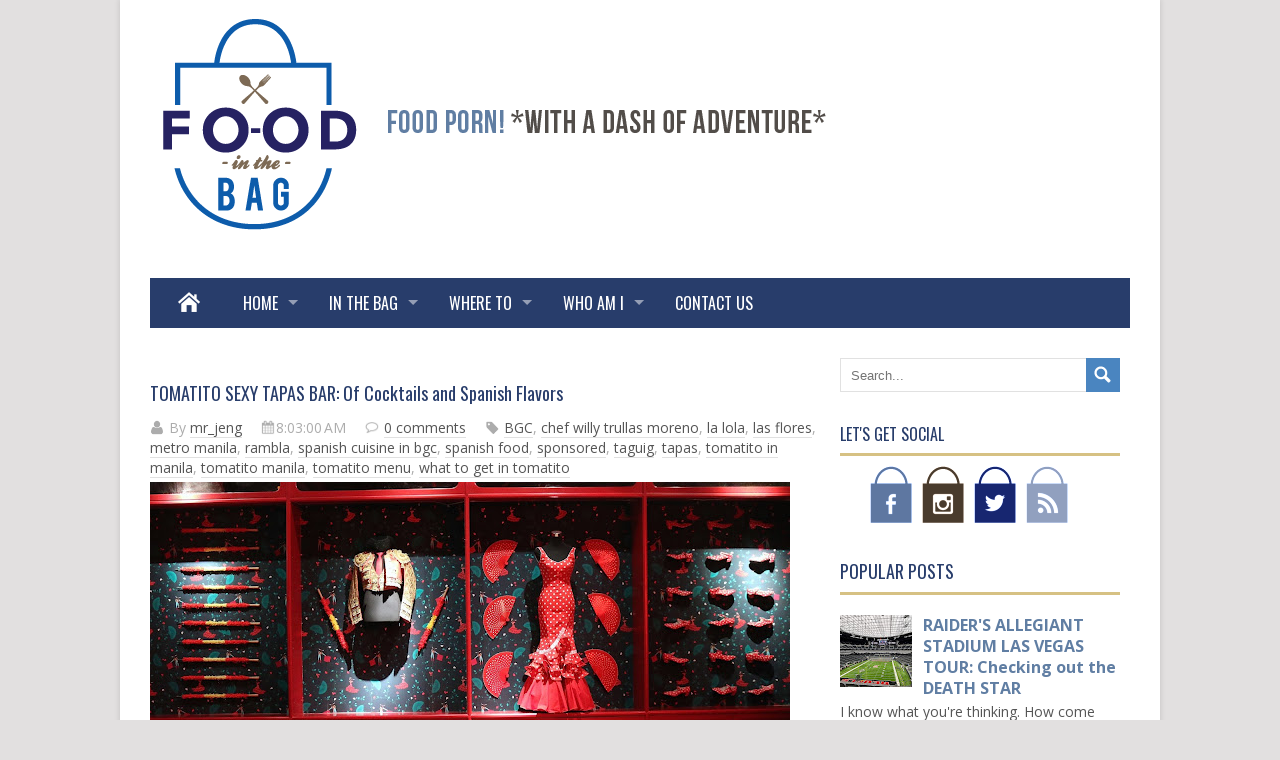

--- FILE ---
content_type: text/html; charset=UTF-8
request_url: https://www.foodinthebag.com/2016/12/tomatito-sexy-tapas-bar-of-cocktails.html
body_size: 32907
content:
<!DOCTYPE html>
<HTML dir='ltr'>
<head>
<link href='https://www.blogger.com/static/v1/widgets/2944754296-widget_css_bundle.css' rel='stylesheet' type='text/css'/>
<meta content='text/html; charset=UTF-8' http-equiv='Content-Type'/>
<meta content='blogger' name='generator'/>
<link href='https://www.foodinthebag.com/favicon.ico' rel='icon' type='image/x-icon'/>
<link href='https://www.foodinthebag.com/2016/12/tomatito-sexy-tapas-bar-of-cocktails.html' rel='canonical'/>
<link rel="alternate" type="application/atom+xml" title="Food In The Bag - Atom" href="https://www.foodinthebag.com/feeds/posts/default" />
<link rel="alternate" type="application/rss+xml" title="Food In The Bag - RSS" href="https://www.foodinthebag.com/feeds/posts/default?alt=rss" />
<link rel="service.post" type="application/atom+xml" title="Food In The Bag - Atom" href="https://www.blogger.com/feeds/5623700581449347244/posts/default" />

<link rel="alternate" type="application/atom+xml" title="Food In The Bag - Atom" href="https://www.foodinthebag.com/feeds/1319011351337023180/comments/default" />
<!--Can't find substitution for tag [blog.ieCssRetrofitLinks]-->
<link href='https://blogger.googleusercontent.com/img/b/R29vZ2xl/AVvXsEgcv3U1KXJfXf4IgZm8Q2yba6FVJYiEYIgxka0I0RCiYrT47xzsfJSZCcPPmGUb-5RVT_MiV2PHyQseCwiHkATXX5QfKkkisdGSw1gV1QPfGAwY4BF34l5dsdjfViGZxx-MJ-3AF-PHSV8/s640/tomatito+manila+014+bgc+spanish+tapas+bar+tomatito+las+flores+la+lola+rambla+manila+.jpg' rel='image_src'/>
<meta content='https://www.foodinthebag.com/2016/12/tomatito-sexy-tapas-bar-of-cocktails.html' property='og:url'/>
<meta content='TOMATITO SEXY TAPAS BAR: Of Cocktails and Spanish Flavors' property='og:title'/>
<meta content='          Sexy, passionate and very relaxed. First impression of TOMATITO and it didn&#39;t fail. Opening up in BGC today gives everyone another...' property='og:description'/>
<meta content='https://blogger.googleusercontent.com/img/b/R29vZ2xl/AVvXsEgcv3U1KXJfXf4IgZm8Q2yba6FVJYiEYIgxka0I0RCiYrT47xzsfJSZCcPPmGUb-5RVT_MiV2PHyQseCwiHkATXX5QfKkkisdGSw1gV1QPfGAwY4BF34l5dsdjfViGZxx-MJ-3AF-PHSV8/w1200-h630-p-k-no-nu/tomatito+manila+014+bgc+spanish+tapas+bar+tomatito+las+flores+la+lola+rambla+manila+.jpg' property='og:image'/>
<meta content='width=device-width, initial-scale=1, maximum-scale=1' name='viewport'/>
<title>
TOMATITO SEXY TAPAS BAR: Of Cocktails and Spanish Flavors | Food In The Bag
</title>
<link href="//fonts.googleapis.com/css?family=Oswald%7C&#39;+rel%3D&#39;stylesheet&#39;+type%3D&#39;text/css&amp;ver=3.6.1" id="google-fonts-css" media="all" rel="stylesheet" type="text/css">
<script src='https://ajax.googleapis.com/ajax/libs/jquery/1.5.1/jquery.min.js' type='text/javascript'></script>
<link href="//fonts.googleapis.com/css?family=Open+Sans:400,600,700" rel="stylesheet" type="text/css">
<style id='page-skin-1' type='text/css'><!--
/*
-----------------------------------------------
Blogger Template Style
Name:    Based on Kontify
Date:   20 / july / 2013
Author: Fancy Girl Designs
License: exclusive to Food in the Bag
URL1: http://www.fancygirldesignstudio.com
----------------------------------------------- */
body#layout ul{
list-style-type:none;
list-style:none;
display: none;
}
body#layout #topbanner {
width: 460px;
float: right;
margin-bottom: 30px;
}
body#layout ul li{
list-style-type:none;
list-style:none
}
body#layout #logo {
width: 320px;
margin-top: 42px;
float: left;;
}
body#layout #primary-left {
width: 530px;float: left;
}
body#layout #sidebar {
width: 265px;
float: right;
}
body#layout #futer,#futer1,#futer2 {
width: 266px;
float: left;
}
body#layout #medbanner {
padding-top: 116px;
}
body#layout #footer {
margin-top: 470px;
}
.Label a {
color:#acacac !important;
}
.Label a:hover {
color: #737373 !important;
}
#message {}
.error_message {
margin-bottom: 20px;
padding: 20px 20px 0 20px;
background-color: #fff;
border: 1px solid #e0e0e0;
display: block;
background-image: url(../img/contact/error.png);
background-repeat: no-repeat;
background-position: 12px 12px;
}
ul.error_messages {}
ul.error_messages li {}
ul.error_messages li:before {
font-family: 'Raleway', sans-serif;
content: "\f00d";
margin-right: 10px;
color: #333333;
}
.loader {
float: right;
}
#contact #success_page h3 {}
/*===================================================================================*/
/* 9. Footer /*===================================================================================*/
#footer {
overflow: hidden;
margin-top: 30px;
border-width: 5px;
border-top-style: solid;
padding-top: 30px;
padding-bottom: 20px;
background-color: #607ea3;
color: #ffffff;
}
#footer .widget:first-child {
margin-left: 0px;
}
#footer .widget {
float: left;
display: inline;
margin-left: 20px;
width: 300px;
}
#footer .widget .widget-title {
color: #FFF;
}
#footer ul.social-set {}
#footer .social-set li a {
background-size:22px 22px;
width: 22px;
height: 22px;
}
#footer .widget ul.tags li {
display: inline-block;
padding-left: 0px;
padding-bottom: 0px;
border-bottom:none;
background-image:none;
margin-right: 5px;
}
#footer .widget ul.tags li a {
width: auto;
border: none;
cursor: pointer;
display: inline-block;
font-family: 'Raleway', sans-serif;
line-height: 1;
color: #acacac;
margin: 0 0px 5px 0;
padding: 8px 15px 8px 15px;
position: relative;
text-align: center;
text-decoration: none;
-webkit-transition: all 0.1s ease-in-out;
-moz-transition: all 0.1s ease-in-out;
-o-transition: all 0.1s ease-in-out;
transition: all 0.1s ease-in-out;
background-color: #424242;
}
#footer .widget ul.tags li a:hover {color: #FFF;}
#footer .widget ul.latest-posts li a {}
#footer .widget ul.latest-posts li .meta h5 a {color: #fff;}
#footer .widget ul.latest-posts li .meta h5 a:hover {
}
/*===================================================================================*//* 10. Copyright/*===================================================================================*/
#copyright {
color: #ffffff;
overflow: hidden;
padding-top: 30px;
background-color: #607ea3;
}
#copyright ul.navigation {
text-transform:uppercase;
text-align: center;
margin-bottom: 5px;
display: none;
}
#copyright ul.navigation li {
display: inline-block;
margin-right: 10px;
font-size: 14px;
}
#copyright ul.navigation li:last-child {
margin-right: 0px;
}
#copyright ul.navigation li a {
font-weight: 300;
color: #fff;
}
#copyright ul.navigation li a:hover {
}
#copyright span {
color: #ffffff;
margin-bottom: 30px;
text-align: center;
display: block;
}
#copyright span a {
color: #ffffff;
}
#copyright span a:hover {
color: #FFF;
}
article > .entry-content > ul {
list-style: disc;
margin-left:40px;
}
article > .entry-content > ul ul {
list-style: disc;
margin-left:20px;
}
article > .entry-content > ol {
margin-left:40px;
}
article > .entry-content > ol ol {
margin-left:20px;
}
.left-sidebar .blog-post .post-content {
margin-right: 150px;
margin-left: 0px;
}
.left-sidebar .blog-post .post-meta {
$text-align: left;
padding-right: 0px;
padding-left: 6px;
float: right;
min-width: 130px;
background-position: left 4px;
}
.df-layerslider {
width: 940px!important;
height: 400px!important;
}
.date-header, .jump-link, .post-share-buttons{
display:none!important;
}
.post {}
.Label a {
width: auto;
border: none;
cursor: pointer;
display: inline-block;
font-family: inherit;
line-height: 1;
color: #acacac;
margin: 5px;
display: inline-block;
padding: 5px;
border-bottom: none;
background-image: none;
margin-right: 5px;
float: left;
padding: 8px 15px 8px 15px;
position: relative;
text-align: center;
text-decoration: none;-webkit-transition: all 0.1s ease-in-out;-moz-transition: all 0.1s ease-in-out;-o-transition: all 0.1s ease-in-out;transition: all 0.1s ease-in-out;
background-color: none;
}
.Label a:hover {color: #fff;background-color: #607ea3;}
.Label .widget-content {}.post-title {}.post-title a {}.post-title a:hover {}.blog-feeds { display:none!important; }.readmore {
background: #607ea3;
color: #fff !important;
padding: 6px;padding-right: 10px;padding-left: 10px;}
.readmore:hover {
background: #607ea3;
}
.sf-arrows > li > .sf-with-ul:focus:after, .sf-arrows > li:hover > .sf-with-ul:after, .sf-arrows > .sfHover > .sf-with-ul:after {border-top-color: #fff;}.sf-arrows ul .sf-with-ul:after {margin-top: -5px;margin-right: -3px;border-color: transparent;border-left-color: #000;border-left-color: rgba(0,0,0,.5);}.sf-arrows ul li > .sf-with-ul:focus:after, .sf-arrows ul li:hover > .sf-with-ul:after, .sf-arrows ul .sfHover > .sf-with-ul:after {border-left-color: #000;}
.entry-thumb {
}
.entry-post .entry-content p {
margin-bottom: 10px;
}
.entry-thumb img:hover {
background: #737373 !important;
}
.entry-thumb img {
}.entry-title {
text-transform:none;
}
.entry-title a {
color: #283d6b !important;
font-size: 18px;
line-height: 18px !important;
}
.entry-title a:hover {
border-bottom: 1px solid #e1e1e1;
}
ul.entry-meta {
margin-bottom: 4px;
}
ul.entry-meta li {
color: #acacac;
display: inline;
margin-right: 15px;
}
ul.entry-meta li:last-child {
margin-right: 0px;
}
ul.entry-meta li.posted-author {}
ul.entry-meta li.posted-author:before, ul.entry-meta li.posted-comments:before, ul.entry-meta li.posted-date:before, ul.entry-meta li.posted-tags:before {
font-family: 'Raleway', sans-serif;
margin-right: 5px;
}
ul.entry-meta li.posted-author:before {
content: "\f007";
}
ul.entry-meta li.posted-comments {}
ul.entry-meta li.posted-comments:before {
content: "\f0e5";
}
ul.entry-meta li.posted-date {}
ul.entry-meta li.posted-date:before {
content: "\f073";
}
ul.entry-meta li.posted-tags {}
ul.entry-meta li.posted-tags:before {
content: "\f02b";
}
ul.entry-meta li a {
border-bottom: 1px solid #e1e1e1;
}
ul.entry-meta li a:hover {}
.entry-content {}
.entry-content p {}
.more-links {
background: url(https://blogger.googleusercontent.com/img/b/R29vZ2xl/AVvXsEipD3EgSNjYjvYq4zSPnOsLUt0v_mTqE9DdFByZCyqE2KWFOydlyXZifYfaxVmOI3VDNZF1o9hx3Hd5lbjFDKWgb3_pFoKmWWbVoYSeSFzT9i2uxSbxs_7USmyktI5WitM2RCX0U4d4uwJO/s1600/Navigation-Right-24.png);
}
.entry-content .more-link {}
/*-----------------------------------------------------------------------------------*//* 7.2 Category/*-----------------------------------------------------------------------------------*/
.category-title {
margin-bottom: 10px;
clear:both;
background-image: url(../img/horisontal-dots.png);
background-repeat: repeat-x;
background-position: left bottom;
}.category-title h4 {
display: inline-block;
text-transform:uppercase;
font-size: 14px;
font-weight: 400;
}
.category-title span {
font-size: 12px;
position:absolute;
right:0px;text-align:right;
}
.category-title span a{
color:#acacac;
}
.category-title span a:hover {
color:#252525;
}
/* Category style 1 */
.row > .category-post-alt1:first-child {
margin-left: 0px;
}
.category-post-alt1 > .slideshow {
margin-bottom: 10px;
}
.category-post-alt1 {
width: 670px;
margin: 0 auto;
float: left;
display: inline;
margin-right: 20px;
margin-bottom: 30px;
background-image: url(https://blogger.googleusercontent.com/img/b/R29vZ2xl/AVvXsEjBVfyNWoeHfpKDylkL8o1OYoZs2yxFI6sLr-tsZaJF5eYgKgy-4w9nZpey6zOF-3TuZ8tDRbd-CIu9ZfIdNk4eCdZ28-e63j37WgUSUDXO6dheqrkv-xNfkfP4N6dSFhlXYd9NZJTV9mzG/s1600/horisontal-dots.png);
background-repeat: repeat-x;
background-position: left bottom;
}
.category-post-alt1 .entry-thumb {
margin-bottom: 10px;
}
.category-post-alt1 .entry-content p {
margin-bottom: 10px;
}
.category-post-alt1 .entry-title {
text-transform:none;
font-size: 24px;
}
#primary-fullwidth .category-post-alt1 {
width: 300px;
}
/* Category style 2 */
.category-post-alt2 {
margin-bottom: 15px;
padding-bottom: 15px;
overflow: hidden;
clear: both;
background-image: url(../img/horisontal-dots.png);
background-repeat: repeat-x;
background-position: left bottom;
}
.category-post-alt2 .entry-thumb {
width: 220px;
float: left;
display: inline;
margin-right: 20px;
}
.category-post-alt2 .entry {
width: 420px;
display: inline;
}
.category-post-alt2 .entry-title {
text-transform:none;
font-size: 24px;
}
.category-post-alt2 .entry-content p {
margin-bottom: 10px;
}
.category-post-alt1 .more-link, .category-post-alt2 .more-link, .category-post-alt3 .more-link {
text-transform: uppercase;
}
.category-post-alt1 .more-link:after, .category-post-alt2 .more-link:after, .category-post-alt3 .more-link:after {
padding-left: 5px;
font-family: 'Raleway', sans-serif;
font-weight: normal !important;
content: "\f0a9";
}
/* Category style 3 */
.category-post-alt3 {
width: 670px;
display: inline;
float:left;
padding-bottom: 19px;
margin-bottom: 30px;
background-image: url(../img/horisontal-dots.png);
background-repeat: repeat-x;
background-position: left bottom;
}
.category-post-alt3 .entry-thumb {
margin-bottom: 10px;
}
.category-post-alt3 .entry-content p {
margin-bottom: 10px;
}
.category-post-alt3 .entry-title {
text-transform:uppercase;
font-size: 18px;
}
//*-----------------------------------------------------------------------------------*//* 7.4 Tag list/*-----------------------------------------------------------------------------------*/
.tag-list {margin-bottom: 10px;margin-top: 15px;}.tag-list span {text-transform:uppercase;display: block;float: left;margin: 0;padding: 4px 15px 0 0;color: #252525;}.tag-list ul {position: relative;overflow: hidden;padding: 0;list-style: none;margin: 0px;}.tag-list ul li {float: left;margin: 0 5px 5px 0;}.tag-list ul li a {}.tag-list ul li a:hover {}
/*-----------------------------------------------------------------------------------*/
/* 7.4 Author bio/*-----------------------------------------------------------------------------------*/
.author-bio {overflow:hidden;padding: 20px 20px 10px 20px;border: solid 1px #e1e1e1;margin-bottom: 12px;-webkit-box-sizing: border-box;-moz-box-sizing: border-box;box-sizing: border-box; display: none;}.author-bio img {border: solid 1px #e1e1e1;float: left;width: 80px;height: 80px;margin-right: 20px;margin-bottom: 5px;}.author-bio .author-info {}.author-bio .author-info h5 {font-size: 14px;margin-bottom: 10px;font-weight: 400;color: #acacac;text-transform: uppercase;}.author-bio .author-info h5 a {color: #252525;}
/*===================================================================================*//* 8. Contact form/*===================================================================================*/
#contact-input div {display: inline-block;width: 49%;float: left;margin-right: 2%;}#contact-subject {}#contact-subject select {width: 100%;}#contact-input div:last-child {margin-right: 0px !important;}#contact-input input, #contact-message textarea {width: 100%;-webkit-box-sizing: border-box;-moz-box-sizing: border-box;box-sizing: border-box;}#contact-human {overflow: hidden;}#contact-human p {font-weight: bold;width: 49%;margin-right: 2%;float: left;}#contact-human div {float: left;width: 49%;}#contact-human label {width: 40%;float: left;}#contact-human input {padding: 6px 8px;width: 60%;-webkit-box-sizing: border-box;-moz-box-sizing: border-box;box-sizing: border-box;}#contact-submit {text-align: left;padding-top: 10px;margin-bottom: 30px;}#contact-message {width: 100%;}#contact p, label, legend {}#contact h1 {}#contact hr {}#contact {}
#contact label {}
#contact input, textarea, select {}
#contact input:focus, textarea:focus, select:focus {}
#contact input.submit {width: 85px;}
#contact input.submit:hover {}
#contact input[type="submit"][disabled] {}
#contact fieldset {}
#contact legend {}
#contact label.radio {}
.button.medium {
color: #FFF;
font-size: 20px;
padding: 10px 20px 10px 20px;
}
.button.medium i {
font-size: 19px;
}
.button.large {
color: #FFF;
font-size: 27px;
padding: 12px 20px 12px 20px;
}
.button.large i {
font-size: 28px;
margin-right: 12px;
}
.button.full-width, button.full-width, input[type="submit"].full-width, input[type="reset"].full-width, input[type="button"].full-width {
width: 100%;
padding-left: 0 !important;
padding-right: 0 !important;
text-align: center;
}
.button.blue-btn {
background-color: #0c6fb1;
}
.button.blue-btn:hover {
background-color: #1188d6;
}
.button.gloss-btn.blue-btn {
border: 1px solid #0c6fb1 !important;
}
.button.red-btn {
background-color: #e3514a;
}
.button.red-btn:hover {
background-color: #ff5e56;
}
.button.gloss-btn.red-btn {
border: 1px solid #e3514a !important;
}
.button.orange-btn {
background-color: #ffb031;
}
.button.orange-btn:hover {
background-color: #ffc531;
}
.button.gloss-btn.orange-btn {
border: 1px solid #ffb031 !important;
}
.button.purple-btn {
background-color: #d17ac6;
}
.button.purple-btn:hover {
background-color: #eb90e0;
}
.button.gloss-btn.purple-btn {
border: 1px solid #d17ac6 !important;
}
.button.black-btn {
background-color: #333333;
}
.button.black-btn:hover {
background-color: #575757;
}
.button.gloss-btn.black-btn {
border: 1px solid #333333 !important;
}
.button.green-btn {
background-color: #7fc33c;
}
.button.green-btn:hover {
background-color: #8dd242;
}
.button.gloss-btn.green-btn {
border: 1px solid #7fc33c !important;
}
.button.brown-btn {
background-color: #938172;
}
.button.brown-btn:hover {
background-color: #a49588;
}
.button.gloss-btn.brown-btn {
border: 1px solid #938172 !important;
}
.button.gloss-btn {
background-image: url(../img/button-gloss.png);
background-repeat: repeat-x;
background-position: left top;
-moz-box-shadow: inset 0 1px 0 rgba(255,255,255,.4);
-webkit-box-shadow: inset 0 1px 0 rgba(255,255,255,.4);
box-shadow: inset 0 1px 0 rgba(255,255,255,.4);
text-shadow: 0 1px 0 rgba(0,0,0,0.2);
}
/*-----------------------------------------------------------------------------------*/
/*	2.2	Form
/*-----------------------------------------------------------------------------------*/
input[type="text"], input[type="password"], input[type="email"], textarea, select {
font-size: 13px;
background: #fff;
border: 1px solid #e1e1e1;
padding: 10px !important;
outline: none;
color: #acacac;
margin: 0 0 20px 0;
max-width: 90%;
display: block;
}
input[type="text"]:focus, input[type="password"]:focus, input[type="email"]:focus, textarea:focus {
border: 1px solid #c6c6c6;
color: #252525;
-moz-box-shadow: 0 0 5px rgba(172, 172, 172, 0.4);
-webkit-box-shadow: 0 0 5px rgba(172, 172, 172, 0.4);
box-shadow: 0 0 5px rgba(172, 172, 172, 0.4);
}
textarea {
line-height: 21px;
min-height: 160px;
padding: 10px;
overflow: auto;
}
label, legend {
display: block;
font-weight: normal;
margin-bottom: 5px;
}
/*-----------------------------------------------------------------------------------*/
/*	2.14	Social set
/*-----------------------------------------------------------------------------------*/
ul.social-set {
text-indent: -9999px;
clear:both;
overflow:hidden;
text-align: center;
padding: 0 30px;
}
ul.social-set li {
padding:0px;
background-image:none;
border-bottom: none;
float: left;
margin: 0 5px 5px 0;
display: block;
}
ul.social-set li a {
width: 42px;
display: block;
margin-right: 5px;
height: 57px;
border: none;
text-decoration: none;
}
ul.social-set li a.social-facebook {
background-image: url(https://blogger.googleusercontent.com/img/b/R29vZ2xl/AVvXsEgeBi7FlGF4O4gHZqaDk-0_SM9CCJT6h9k38EcTiExoVy230dHxO2M7517TrgbZUIY0RKpxa0PtJOi3Dzs4mSwrDfftPEL2BL7kFBSf7_2oW31tRWYHSyZDd8SdGP0J-irMZJD-Sg6RjMLq/s57/fb.png);
}
ul.social-set li a.social-flickr {
background-image: url(https://blogger.googleusercontent.com/img/b/R29vZ2xl/AVvXsEj2fNfY7Q_gviQUTOShi0U77MAV-wuzinIy0y_pv-Ov2lFtEVFSYhjaGu9WZx7LCl6dXPXHApAhnr0-PQkVg3_a7M_Zq7zpviD1V7jxs3t4xQhg4bv1Kcpv1QjCZCVP-yclNUkmdm7Xgttu/s1600/flickr.png);
}
ul.social-set li a.social-google {
background-image: url(https://blogger.googleusercontent.com/img/b/R29vZ2xl/AVvXsEiSGz71kHMBuToCu-k4acvVmCaZ9HaEx2XBvtEr3OJmuyf9cx-A78NaAzDYntIr56iMb7IGywzCR-XRJ3lDP4jJmhUm9Vt7XZxlh_hvof5lrk6Ohdfk5DjFFkelMXwBxI6y-qYT2pUzVf91/s1600/google.png);
}
ul.social-set li a.social-instagram {
background-image: url(https://blogger.googleusercontent.com/img/b/R29vZ2xl/AVvXsEi8GumSGvmS6Imt5WLyGeBapj_lPbCoi7GNMlltAfCt0fO6Y1uvW_Tfz_pOrcHS_zUm6Ja5z8hq81ce3Y3Qnv0WNyXTilR71PGnLxW-XtgOooS5Lu1A7vO-7mEdMMpYWN9-l5pvoxb10QRi/s57/instagrm.png);
}
ul.social-set li a.social-linkedin {
background-image: url(https://blogger.googleusercontent.com/img/b/R29vZ2xl/AVvXsEhzu6cf7UPjO4WjkzHQFvay-bWBCoiBg_RPezhHqRkQUWxncZ5wNpuCr6iMnLzkXJYqPnVaR-dB-wMTK9JbHy-qyeAIp-DLh5HHDaZOE8Ohp0BdMOZzP_7kDarmz8DTvWqZ2a0oDF22UOHk/s1600/linkedin.png);
}
ul.social-set li a.social-mail {
background-image: url(https://blogger.googleusercontent.com/img/b/R29vZ2xl/AVvXsEjwX1nJ5QMQzdyNbEqB3a1iSeetK494bn-gvjy_0EywQAjACzenN1fJWlg2YhBZhSqY6WxABmbTraGlTl0axJ-L2jFdL8AHI1FZeqRL02uHIc1sjrXP9GTDz3SlSFcd81TuQq0lYnL770Qn/s1600/mail.png);
}
ul.social-set li a.social-pinterest {
background-image: url(https://blogger.googleusercontent.com/img/b/R29vZ2xl/AVvXsEhzKisPb3FDVdVEqn-6cQ79GXUm1VQSrVh-Z_MJIi2tny4V-NpI1WlnBXmB7SK6AMxT01KRz7Gl5VFT7WpZ9bB7-hVYdhi41feWOAdSsYjH_T064Gchz1WoyS6Cg5UusWTlvVzxTkccDwOr/s1600/pinterest.png);
}
ul.social-set li a.social-rss {
background-image: url(https://blogger.googleusercontent.com/img/b/R29vZ2xl/AVvXsEgqKwneQNlPQ9zRMqBU_4__Hu7Ml9ZK2YDdi422FwJ3vN_GaNbqs8vFbr9HGsKMPnFfnPXdDEqcLrMml36dkhmMDx0quyoOm94ojQBdztMQmglOlgcR1hQziHVs3dSwO5eT306x2emL-2mk/s57/rss.png);
}
ul.social-set li a.social-twitter {
background-image: url(https://blogger.googleusercontent.com/img/b/R29vZ2xl/AVvXsEgoU-EQOxKyyZLq0xW16vGv4mbwuqeb1lgf05HfBt2F-DiY3DnXAtm1OZqcDjGJhvc9mKCClIT347L6q6WDtOmfUJE1vZOco9Ww_cFZbC9IAmPbVFDvHNfyaBHZ7L20AV6KsWavE0aUs0kR/s57/twitter.png);
}
/*-----------------------------------------------------------------------------------*/
/*	2.17	Top menu
/*-----------------------------------------------------------------------------------*/
.toggleTopMenu {
display:none;
}
ul.top-menu {
position:relative;
margin: 0 0 30px 0;
background-image: url(https://blogger.googleusercontent.com/img/b/R29vZ2xl/AVvXsEjBVfyNWoeHfpKDylkL8o1OYoZs2yxFI6sLr-tsZaJF5eYgKgy-4w9nZpey6zOF-3TuZ8tDRbd-CIu9ZfIdNk4eCdZ28-e63j37WgUSUDXO6dheqrkv-xNfkfP4N6dSFhlXYd9NZJTV9mzG/s1600/horisontal-dots.png);
background-repeat: repeat-x;
background-position: left bottom;
height:30px;
padding-top: 10px;
padding-bottom: 10px;
display: none;
}
ul.top-menu li {
line-height: 30px;
border-right: 1px solid #e1e1e1;
padding-right: 10px;
padding-left: 10px;
float: left;
position: relative;
}
ul.top-menu li:first-child {
padding-left: 0px;
}
ul.top-menu ul li:last-child {
border-bottom: none;
}
.bajobanner h2 {
color: #fff !important;
font-size: 14px !important;
margin-bottom: 10px;
font-weight: 400;
text-transform: uppercase;
padding-bottom: 7px;
border-bottom-style: solid;
border-bottom-width: 3px;
border-bottom-color: #424242;
font-family: oswald !important;
}
.bajobanner a {
color: #fff !important;
}
.bajobanner a:hover {
color: #CB383D !important;
}
ul.top-menu ul li {
line-height: 30px;
border-bottom: 1px #e1e1e1 solid;
border-right: none;
padding: 0;
float: left;
position: relative;
}
ul.top-menu ul li a{
padding-left: 10px;
padding-right: 10px;
}
ul.top-menu li:last-child {
border-right:none;
margin-right: 0px;
}
ul.top-menu a, ul.top-menu ul li a {color: #acacac;}
ul.top-menu a {
display: block;
position: relative;
color: #acacac;
}
ul.top-menu li a:hover, ul.top-menu ul li a:hover {color: #252525;}
ul.top-menu li a:hover {
color: #252525;
}
ul.top-menu li:hover {
visibility: inherit;
}
ul.top-menu ul {
position: absolute;
top: -999em;
margin: 0px;
background-color: #fff;
border: 1px #e1e1e1 solid;
}
ul.top-menu ul a {
color: #252525;
border-right: none;
}
ul.top-menu ul li {
width: 100%;
}
ul.top-menu li:hover ul, ul.top-menu li.sfHover ul {
left: 0;
top: 30px; /* match top ul list item height */
z-index: 99;
}
ul.top-menu li:hover li ul, ul.top-menu li.sfHover li ul {
top: -999em;
}
ul.top-menu li li:hover ul, ul.top-menu li li.sfHover ul {
left: 50px; /* match ul width */
top: 0;
}
ul.top-menu li li:hover li ul, ul.top-menu li li.sfHover li ul {
top: -999em;
}
ul.top-menu li li li:hover ul, ul.top-menu li li li.sfHover ul {
left: 10em; /* match ul width */
top: 0;
}
ul.top-menu a.sf-with-ul {
padding-right: 10px;
min-width: 1px;
}
ul.top-menu .sf-with-ul:after {
content: '';
position: absolute;
top: 50%;
right: 0;
margin-top: 0px;
height: 0;
width: 0;
border: 3px solid transparent;
border-top-color: #acacac !important;
}
----------------------------------------------------------*/
/*	2.18	Menu
/*-----------------------------------------------------------------------------------*/
.mobileMenu {
display: none;
}
#menu {
margin: 0 0 30px 0;
padding: 0;
line-height: 1.0;
list-style: none;
height: 50px;
background-color: #283d6b;
border-bottom:0px solid #283d6b !important;
}
#menu * {
margin: 0;
padding: 0;
list-style: none;
}
#menu a {
font-size: 16px;
color: #FFF;
line-height: 50px;
padding: 0 15px;
height: 50px;
text-transform:uppercase;
-webkit-transition: background-color .15s ease, color .15s ease, opacity .15s ease-in-out;
-moz-transition: background-color .15s ease, color .15s ease, opacity .15s ease-in-out;
-ms-transition: background-color .15s ease, color .15s ease, opacity .15s ease-in-out;
-o-transition: background-color .15s ease, color .15s ease, opacity .15s ease-in-out;
transition: background-color .15s ease, color .15s ease, opacity .15s ease-in-out;
display: block;
position: relative;
border-right:0px solid #d6503e;
}
#menu i {
color: #fff;
font-family: 'Oswald', sans-serif;
font-weight: normal;
font-style: normal;
}
#menu ul {
position: absolute;
top: -999em;
margin: 0px;
background-color: none;
border-top-width: 0px;
border-right-width: 0px;
border-left-width: 0px;
border-top-style: solid;
border-right-style: solid;
border-left-style: solid;
border-top-color: #e1e1e1;
border-right-color: #e1e1e1;
border-left-color: #e1e1e1;
}
#menu ul a {
font-size: 13px;
line-height: 35px;
height: 35px;
color: #283d6b;
background-color: #FFF;
border-bottom: 1px solid #e1e1e1;
border-right: none;
}
#menu a:hover {
color: #fff;
text-decoration: none;
}
/* Main color theme */
a:hover, a:focus, .block-text-left, .block-text-right, .block-text-center, table#wp-calendar th, .entry-title a:hover, .reply a, #footer .widget ul.latest-posts li .meta h5 a:hover, #copyright ul.navigation li a:hover, #logo h1.site-title span, .dropcap:first-letter, .tab a:hover > i, .category-title h4 {
color:#283d6b;
}
#menu .current-menu-parent, #menu li:hover, #menu li.sfHover,#sidebar .widget ul.tags li a:hover, .tag-list ul li a:hover, #sidebar .search-form input[type="submit"], table#wp-calendar caption, .hover-image-alt2, .hover-image-alt1, .pagination a:hover, #menu a:hover, #menu li.current-cat > a #footer .widget ul.tags li a:hover, .button:hover, button:hover, input[type="submit"]:hover, input[type="reset"]:hover, input[type="button"]:hover, .highlight, .nivo-caption p, .nivo-caption ul.entry-meta, #filters span, #menu li.sfHover > a, .rating p, #menu a.current {
background-color: #4a85c0;
}
#footer, #sidebar .widget .widget-title, #filters .show-category {
border-color:#283d6b;
}
/* POPUP BANNER */
#overlay { width:100%; height:100%; position:fixed;  _position:absolute; top:0; left:0; z-index:1001; background-color:#000000; overflow: hidden;  }
#popup { display: none; position:absolute; width:auto; height:auto; max-width:700px; z-index:1002; border: 1px solid #000; background: #e5e5e5 url(https://blogger.googleusercontent.com/img/b/R29vZ2xl/AVvXsEjnzqfgkh3JyNvLmzVmhlO1P4D00DVdA_iHJGKS3opl0KZP6xNVwnxob6jnmIVFsLiOQecJXmkocmtw15zBGQlZ5jDlbr3-IDE973q_s-fLdh0u1iq9INKGhB6c55ltPEmz9A5CnINoOwhb/s1600/dotted-bg-6.png) 0 0 repeat; color: #000; font-family: Tahoma,sans-serif;font-size: 14px; line-height: 24px; border: 1px solid #cccccc; -moz-border-radius: 4px; -webkit-border-radius: 4px; border-radius: 4px; text-shadow: #fff 0 1px 0; }
#popup center { display: block; padding: 20px 20px 20px 20px; }
#baner_close { width: 22px; height: 25px; background: url(https://blogger.googleusercontent.com/img/b/R29vZ2xl/AVvXsEiQM0QDNA7-KBnQ9VfIsYXjWB90AFrx048rvnKt66YmBcW9VRcGrTx2U_E8b0DhhEzjy04yPxMZ-QiUZxK_S5YnZ48dsr1zZDIbFbF4jS5GuXWosWTZEcpZx3COP4LqcYeIETSm6EfhY_Wp/s1600/close.png) 0 0 repeat; text-indent: -5000px; position: absolute; right: -12px; top: -12px; }
/* NEW STYLES */
#menu ul a:hover,
#menu ul li.sfHover a,
#menu ul li.current-cat a,
#menu ul li.current_page_item a,
#menu ul li.current-menu-item a {
color: #252525;
background-color: #F5F5F5;
}
#menu ul li {
width: 100%;
}
#menu li {
float: left;
position: relative;
margin: 0px;
padding: 0px;
}
#menu li:hover {
visibility: inherit;
}
#menu li:hover ul, #menu li.sfHover ul {
left: 0;
top: 50px; /* match top ul list item height */
z-index: 99;
}
#menu li:hover li ul, #menu li.sfHover li ul {
top: -999em;
}
#menu li li:hover ul, #menu li li.sfHover ul {
left: 150px; /* match ul width */
top: 0;
}
#menu li li:hover li ul, #menu li li.sfHover li ul {
top: -999em;
}
#menu li li li:hover ul, #menu li li li.sfHover ul {
left: 10em; /* match ul width */
top: 0;
}
#menu a.sf-with-ul {
padding-right: 2.25em;
min-width: 1px;
}
.sf-arrows .sf-with-ul:after {
content: '';
position: absolute;
top: 50%;
right: 1em;
margin-top: -3px;
height: 0;
width: 0;
border: 5px solid transparent;
border-top-color: #fff;
border-top-color: rgba(255,255,255,0.5);
}
h1 {
font-size: 34px;
}
h2 {
font-size: 28px;
}
h3 {
font-size: 22px;
}
h4 {
font-size: 18px;
}
h5 {
font-size: 16px;
}
h6 {
font-size: 12px;
}
h1 i, h2 i, h3 i, h4 i, h5 i, h6 i {
margin-right: 10px;
}
.block-text-left, .block-text-right, .block-text-center {
display: block;
font-size: 16px;
line-height: 24px;
padding: 30px;
width: 30%;
}
.block-text-left {
float: left;
text-align: left;
}
.block-text-right {
float: right;
text-align: right;
}
.block-text-center {
margin: 0 auto;
text-align: center;
width: 100%;
-webkit-box-sizing: border-box;
-moz-box-sizing: border-box;
box-sizing: border-box;
}p, pre, ul, ol, dl, blockquote, address, table, fieldset, form, .info, .success, .warning, .error, .attention-unit, .pricing-table {
margin-bottom: 20px;
}
em, address, samp, var {
font-style: italic;
}
caption {
text-align: left;
}
strong {
font-weight: bold;
}sup, sub {line-height: 0;font-size: 80%;}small {font-size: 80%;}sup {vertical-align: super;}sub {vertical-align: sub;}del {text-decoration: line-through;}ins {text-decoration: underline;}
pre, code, kbd, samp {font: 12px/1.8 Consolas, "Andale Mono", Courier, "Courier New", monospace;}
code, pre {background-color: #f5f5f5;border-width: 1px;border-color: #e1e1e1;border-style: solid;}
pre {height: auto;padding: 10px 20px;margin: 0 0 20px 0;display: block;overflow-x: auto;clear: both;white-space: pre;}
address {
display: block;
font-style: normal;
}
dt {font-weight: bold;}dd {margin-left: 15px;}ul, ol, dl {list-style-position: outside;}aside ul li {}
aside ul.children {border-top: 1px solid #e1e1e1;margin: 5px 0 0 0;padding-top: 5px;}
aside ul li:last-child {border-bottom:none;}
aside ul.sub-menu {margin-left: 0px;margin-top: 4px;border-top: 1px solid #e1e1e1;padding-top: 5px;}
ul li ul, ul li ol {margin-left: 25px;margin-bottom: 0;}
ul.square, ul.circle, ul.disc {margin-left: 25px;}
ul.square {list-style-type: square;}
ul.square li ul {list-style: inherit;}
ul.circle {list-style-type: circle;}
ul.circle li ul {list-style: inherit;}
ul.disc {list-style-type: disc;}
ul.disc li ul {list-style: inherit;}
ol {list-style: decimal;margin-left: 25px;}
ol li ul, ol li ol {margin-left: 25px;margin-bottom: 0;}
blockquote p {color: #acacac;margin: 0px;}
blockquote {
border-color: #e1e1e1;
color: #acacac;
margin-left: 15px;
padding: 10px 0 10px 15px;
border-width: 3px;border-left-style: solid;}
blockquote cite {
color: #252525;
font-style: normal;
display: block;
margin-top: 10px;
}
blockquote cite:before {
content: "\2014 \0020";
}
/*-----------------------------------------------------------------------------------*/
/* 1.1 Layout/*-----------------------------------------------------------------------------------*/
.boxed-layout {
max-width: 1040px;
margin-left: auto;
margin-right: auto;
background-color: #FFF;
-moz-box-shadow: 0 0 5px 1px rgba(0, 0, 0, 0.1);
-webkit-box-shadow: 0 0 5px 1px rgba(0, 0, 0, 0.1);
box-shadow: 0 0 5px 1px rgba(0, 0, 0, 0.1);
}.wide-layout {
background-color: #e2e0e0;
}
#header {
padding-top: 30px;
overflow: hidden;
margin-bottom: 0px;
}
#logo {
margin-bottom: 20px;
float:left;}
#logo img {
margin-bottom:8px;
display:inline;
}
#logo h11.title {
margin-bottom: 0px;
font-weight: 400;
text-transform:uppercase;
letter-spacing:-1px;
font-size: 34px;
color:#252525 !important;
}
#logo h11.title a {
color:#252525;
}
#logo h11.title a:hover {
color: #CB383D !important;
}.description {
color:#acacac;
}
#logo h1.site-title span {}
#logo h2.site-description {
font-size:13px;
text-transform:uppercase;
color:#acacac;
}
.banner-top {
margin-bottom: 20px;
float:right;
margin-top: -8px;
}
/*-----------------------------------------------------------------------------------*/
/* 1.2 Primary/*-----------------------------------------------------------------------------------*/
#primary-left {
position: relative;
width: 670px;
float: left;
display: inline;
margin-right: 20px;
margin-bottom: 30px;
}
#primary-right {
position: relative;
width: 670px;
float: right;
display: inline;
margin-left: 20px;
margin-bottom: 30px;
}
#primary-fullwidth {
position: relative;
width: 1000px;
margin-bottom: 30px;
}
/*-----------------------------------------------------------------------------------*/
/* 1.3 Sidebar/*-----------------------------------------------------------------------------------*/
#sidebar {
float: left;
width: 280px;
display: inline;
}
#sidebar .widget {
margin-bottom: 30px;
}
#sidebar .widget .widget-title {
border-bottom-style:solid;
border-bottom-width: 3px;
border-bottom: 3px solid #d6c183;
}
#sidebar .widget .widget-title {
color: #283d6b !important;
font-size: 16px;
margin-bottom: 10px;
font-weight: 400;
text-transform: uppercase;
padding-bottom: 7px;
border-bottom-style:solid;
border-bottom-width: 3px;
}
#sidebar a {
color: #607ea3;
font-size: 16px;
font-weight: bold;
}
#footer .widget .widget-title {
font-size: 14px;
margin-bottom: 10px;
font-weight: 400;
text-transform: uppercase;
padding-bottom: 7px;
border-bottom-style:solid;
border-bottom-width: 3px;
border-bottom-color:#d6c183;
}
#sidebar .widget ul.tags li {
display: inline-block;
padding-left: 0px;
padding-bottom: 0px;
border-bottom:none;
background-image:none;
}
#sidebar .widget ul.tags li a, .tag-list ul li a {
width: auto;
cursor: pointer;
display: inline-block;
font-family: inherit;
line-height: 1;
margin: 0 5px 5px 0;
padding: 8px 15px 8px 15px;
position: relative;
text-align: center;
text-decoration: none;
-webkit-transition: all 0.1s ease-in-out;
-moz-transition: all 0.1s ease-in-out;
-o-transition: all 0.1s ease-in-out;
transition: all 0.1s ease-in-out;
background-color: #e1e1e1;
}
#sidebar .widget ul.tags li a:hover, .tag-list ul li a:hover {
color: #FFF;
}
#sidebar .widget ul.tags li {
display: inline-block;
}
#sidebar .widget ul.category {}
#sidebar .widget ul.category li {
border-bottom: 1px solid #e1e1e1;
background-image: url(../img/category-link.png);
background-repeat: no-repeat;
background-position: 0px 7px;
padding-left: 14px;
padding-bottom:5px;
margin-bottom: 4px;
}
#sidebar .widget ul.category li a {}
#sidebar .widget ul.category li a:hover {}
#sidebar .search-form {position: relative;}
#sidebar .search-form input[type="text"] {
width: 100%;
height: 34px;
padding-right: 22px;
-webkit-box-sizing: border-box;
-moz-box-sizing: border-box;
box-sizing: border-box;
}
#sidebar .search-form input[type="submit"] {
position: absolute;
height: 34px;
width: 34px;
text-indent: -9999em;
right: 0px;
top: 0px;
margin: 0px;
background-image: url(https://blogger.googleusercontent.com/img/b/R29vZ2xl/AVvXsEiuUcZSesnuKdfzwFCY4tpRCZPbWIuuZ2yZMEzZ1bQ4rCsHo3q-8b9PPodegDf3ygC82GA-DJ0_SR9DQ44VGebFmGUX1w4F2fDLq2BntxhU9sHB9LrUXr-JMPLsv0WBqDJDofqHhWBg-VSq/s1600/hover-search.png);
background-repeat: no-repeat;
background-position: center center;
padding: 10px;
}
#sidebar .search-form input[type="submit"]:hover {
color: #252525;
background-color: #252525;
}
#sidebar .widget ul.subscribe {}
#sidebar .widget ul.subscribe li {
margin-bottom: 5px;
padding-bottom:0px;
border-bottom: none;
padding-left: 42px;
line-height: 28px;
text-transform: uppercase;
min-height: 32px;
}
#sidebar .widget ul.subscribe li:last-child {
margin-bottom: 0px;
}
#sidebar .widget ul.subscribe li.rss, #sidebar .widget ul.subscribe li.twitter, #sidebar .widget ul.subscribe li.facebook {
background-repeat: no-repeat;
background-position: left;
}
#sidebar .widget ul.subscribe li.rss {
background-image: url(../img/social-icons/rss.png);
}
#sidebar .widget ul.subscribe li.twitter {
background-image: url(../img/social-icons/twitter.png);
}
#sidebar .widget ul.subscribe li.facebook {
background-image: url(../img/social-icons/facebook.png);
}#sidebar .widget ul.subscribe li a {
}
#sidebar .widget .sponsored-links {
overflow: hidden;
}
#sidebar .widget .sponsored-links div {
padding: 7px;
width: 125px;
height: 125px;
float: left;}
/*===================================================================================*//* 2. Elements/*===================================================================================*/
/*-----------------------------------------------------------------------------------*//* 2.1 Buttons/*-----------------------------------------------------------------------------------*/
.button, button, input[type="submit"], input[type="reset"], input[type="button"] {
width: auto;
font-size: 13px;
border: none;
color: #FFF !important;
cursor: pointer;
display: inline-block;
font-family: inherit;
line-height: 1;
margin: 0 10px 0 0;
padding: 10px;
position: relative;
text-align: center;
text-decoration: none;
-webkit-transition: background-color 0.1s ease-in-out;
-moz-transition: background-color 0.1s ease-in-out;
-o-transition: background-color 0.1s ease-in-out;
transition: background-color 0.1s ease-in-out;
background-color: #283d6b;
margin-top: -20px;
}
.button:hover, button:hover, input[type="submit"]:hover, input[type="reset"]:hover, input[type="button"]:hover {
color: #fff;border: none;
}
.button:active, button:active, input[type="submit"]:active, input[type="reset"]:active, input[type="button"]:active {
border: none;color: #fff;
}
.button i, button i {
color: inherit;
}
.button.small {
color: #FFF;
font-size: 12px;
padding: 4px 12px 4px 12px;}
body {
font-family: 'Open Sans', sans-serif !important;
font-size: 14px !important;
line-height: 20px !important;
background: #e2e0e0 !important;
}
#sidebar .widget ul.latest-posts li .meta h5, #sidebar .widget ul.latest-comments li .meta h5, #footer .widget ul.latest-posts li .meta h5, #logo h2.site-description, input[type="text"], input[type="password"], input[type="email"], textarea, select, .small-posts ul.latest-posts li .meta h5, .category-title span {font-family: 'Raleway', sans-serif;}/* Google font */
#sidebar .widget .widget-title, #footer .widget .widget-title, .category-post-alt1 .entry-title, #logo h11.title, .category-post-alt2 .entry-title, .category-post-alt3 .entry-title, .entry-title, .comments-title, .block-text-left, .block-text-right, .block-text-center, #copyright ul.navigation li, #menu a, .tag-list span, #respond h4, .nivo-caption h3, #filters span, .rating p, .category-title h4 {
font-family: 'Oswald', sans-serif;
filter:alpha(opacity=100);
}
.container {
position: relative;
width: 980px;
margin: 0 auto;
padding: 0;
}
.container .column,.container .columns {
float: left;
display: inline;
margin-left: 20px;
margin-bottom: 10px;
}
.row { }/* Nested Column Classes */.row .column:first-child, .row .columns:first-child { margin-left: 0; }/* Base Grid */.container .one.column,.container .one.columns { width: 40px; }.container .two.columns { width: 100px; }.container .three.columns { width: 160px; }.container .four.columns { width: 220px; }.container .five.columns { width: 280px; }.container .six.columns { width: 340px; }.container .seven.columns { width: 400px; }.container .eight.columns { width: 460px; }.container .nine.columns { width: 520px; }.container .ten.columns { width: 580px; }.container .eleven.columns { width: 670px; }.container .twelve.columns { width: 700px; }.container .thirteen.columns { width: 760px; }.container .fourteen.columns { width: 820px; }.container .fifteen.columns { width: 880px; }.container .sixteen.columns { width: 980px; margin-left:0px;}.container .one-third.column { width: 300px; }.container .two-thirds.column { width: 620px; }
/* Primary content */
#primary-left .one-third.column {width:200px;}
#primary-left .four.columns {width:145px;}
#primary-left .two-thirds.column {width:420px;}
#primary-left .eight.columns {width:310px;}
#primary-left .twelve.columns {width: 475px;}
#primary-right .eight.columns {width:310px;}
#primary-right .one-third.column {width:200px;}
#primary-right .four.columns {width:145px;}
#primary-right .two-thirds.column {width:420px;}
#primary-right .twelve.columns {width: 475px;}
#primary-left .sixteen.columns {width: 650px; margin-left:0px;}
#primary-right .sixteen.columns {width: 650px; margin-left:0px;}
/*-------------------------------------------------------------------------------------0. Global CSS Reset1. Body Style1.1 Layout1.2 Primary1.3 Sidebar2. Elements2.1 Buttons2.2 Form2.3 Alert boxes2.4 Tables2.5 Highlights2.6 Dropcaps2.7 Attention unit2.8 WP Calendar2.9 Images2.10 Latest posts2.11 Toggles2.12 Pricing2.13 Tabs2.14 Social set2.15 404 Page2.16 Tooltips2.17 Top menu2.18 Pagination2.19 Menu3. Social media3.1 Twitter3.2 Flickr4. PrettyPhoto5. Slider6. Filterable Portfolio7. Blog7.1 Post7.2 Category7.3 Post comments7.4 Tags list8. Contact Form9. Footer10. Copyright-------------------------------------------------------------------------------------*//*===================================================================================*//* 0. Global CSS Reset/*===================================================================================*/html, body, div, span, applet, object, iframe, h1, h2, h3, h4, h5, h6, p, blockquote, pre, a, abbr, acronym, address, big, cite, code, del, dfn, em, img, ins, kbd, q, s, samp, small, strike, strong, sub, sup, tt, var, b, u, i, center, dl, dt, dd, ol, ul, li, fieldset, form, label, legend, table, caption, tbody, tfoot, thead, tr, th, td, article, aside, canvas, details, embed, figure, figcaption, footer, header, hgroup, menu, nav, output, ruby, section, summary, time, mark, audio, video {margin: 0;padding: 0;border: 0;font-size: 100%;font: inherit;vertical-align: baseline;}article, aside, details, figcaption, figure, footer, header, hgroup, menu, nav, section {display: block;}
body {
line-height: 1;
}
ol, ul {list-style: none;}
blockquote, q {quotes: none;}
blockquote:before, blockquote:after, q:before, q:after {content: '';content: none;}table {border-collapse: collapse;border-spacing: 0;}.container:after {content: "\0020";display: block;height: 0;clear: both;visibility: hidden;}.clearfix:before, .clearfix:after, .row:before, .row:after {content: '\0020';display: block;overflow: hidden;visibility: hidden;width: 0;height: 0;}.row:after, .clearfix:after {clear: both;}.row, .clearfix {zoom: 1;}.clear {clear: both;display: block;overflow: hidden;visibility: hidden;width: 0;height: 0;}a {font-size: 100%;vertical-align: baseline;}
#sidebar h2 {
color: #283d6b !important;
font-size: 18px !important;
margin-bottom: 10px;
font-weight: 400;
text-transform: uppercase;
padding-bottom: 7px;
border-bottom-style: solid;
border-bottom-width: 3px;
font-family: 'Oswald', sans-serif !important;
border-color: #d6c183;
}
hr {display: block;height: 1px;border: 0;border-top: 1px solid #ddd;margin: 0 0 10px 0;padding: 0;clear: both;}hr.spacer {display: block;height: 0px !important;border: none !important;margin: 0 0 30px 0;padding: 0;clear: both;}input, select {vertical-align: middle;}.chrome_frame {margin: 20px auto 20px auto;text-align:center;width: 960px;color:#FFF;background-color:#333;padding: 15px;}.chrome_frame a {text-decoration:underline;color:#FFF;}
/*===================================================================================*//*
1. Body Style/*===================================================================================*/
body {
font-weight: normal;
font-style: normal;
color: #555555;-webkit-font-smoothing: antialiased;
background-color: #e2e0e0;
background-attachment: fixed;
background-repeat: no-repeat;
background-position: center bottom;
}
img, object, video {height: auto;display: block;}video {max-width: 100%;height: auto;}.embeded-container {}img {width: auto;height: auto;max-width: 100%;vertical-align: middle;border: 0;-ms-interpolation-mode: bicubic;}a img {border: none;}a > img {vertical-align: bottom;}a, a:visited {outline: 0;color: #555555;text-decoration: none;line-height: inherit;-webkit-transition: color .1s linear;-moz-transition: color .1s linear;-o-transition: color .1s linear;-ms-transition: color .1s linear;transition: color .1s linear;}a:hover, a:focus {text-decoration: none;}p a, p a:visited {line-height: inherit;}.text-left {text-align: left;}.text-right {text-align: right;}.text-center {text-align: center;}h1, h2, h3, h4, h5, h6 {font-weight: normal;color: #252525;line-height: 1.5em;margin-bottom: 10px;}h1 strong, h2 strong, h3 strong, h4 strong, h5 strong, h6 strong {}h1 span, h2 span, h3 span, h4 span, h5 span, h6 span {color: #acacac;}.subheader {color: #acacac;line-height: 1.4em;margin-top: -5px;margin-bottom: 20px;}
.comments .avatar-image-container, .comments .avatar-image-container img {width: 48px;max-width: 40px;height: 40px;max-height: 48px;background: #FFF;float: left;border-radius: 50%;-moz-border-radius: 50%;margin: 0 10px 0 0;}#comments .avatar-image-container img {border: 1px solid #ddd;}.comments .comment-thread.inline-thread .avatar-image-container, .comments .comment-thread.inline-thread .avatar-image-container img {width: 36px;max-width: 36px;height: 36px;max-height: 36px;margin-left: 5px;}#comments {background-color: #fff;padding-top: 20px;}.comments .comment-block,.comments .comments-content .comment-replies,.comments .comment-replybox-single {margin-left:60px;}.comments .comment-block,.comments .comment-thread.inline-thread .comment {border:1px solid #ddd;background:#fff;background-color:#fff;padding:10px;padding-right:0px;padding-left: 0px;}.comment-header {border-bottom: 1px solid #ddd;padding-bottom: 10px;}.thread-chrome.thread-expanded .comment-header {width: 412px;margin-left: 15px;}.comments .comments-content .comment {width:100%;line-height:1em;font-size:13px;margin:15px 0 0;padding:0;}.comments .comments-content .comment-content {text-align: justify;line-height: 22px;overflow: hidden;}.thread-chrome.thread-expanded .comment-content {width: 380px;line-height: 22px;overflow:hidden}.comments .comment-thread.inline-thread .comment-actions {display: none;}.item-control.blog-admin {display: none;}.comments .comments-content .comment-replies {margin-top:0;}.comments .comment-content {line-height: 1.4em;padding: 15px;}.comments .comment-thread.inline-thread {padding-left: 0px;}.comments .comment-thread.inline-thread .comment {width:auto;}.comments .comment-thread.inline-thread .comment:after {content:"";position:absolute;top:10px;left:-20px;border-top:1px solid #d2d2d2;width:10px;height:0;}.comments .comment-thread.inline-thread .comment .comment-block {border:0;background:transparent;padding:0;}.comments .comment-thread.inline-thread .comment-block {margin-left:48px;}.comments .continue {border-top:0;width:100%;}#comment-editor {width:98%!important;}.comment-form {width:100%;max-width:100%;}#comments h4 {display:inline;line-height:40px;padding:10px;}.comments .continue a {background:#0d86cc;text-align:center;padding:10px 0;display:none;}#comments h4,.comments .continue a {line-height: 30px;margin: 0;padding: 20px 0 14px 10px;font-size: 18px!important;text-transform: uppercase;font-weight: 400!important;color: #444;}.comments .user a {color: #444!important;font-size: 18px;line-height: 25px;text-transform: capitalize;margin-top: 20px;font-weight: 600;padding-left: 15px;}.comments .comments-content .datetime {cursor: pointer;float: right;padding-top: 6px;padding-right: 20px;}.comments .comment-thread.inline-thread .user a {font-size:13px;margin: 0px;padding: 0px;}.comment-actions {margin-left: 435px;float: right;margin-right: 0px;background: #CB383D;color: #fff !important;padding: 6px;padding-right: 10px;padding-bottom: 8px;padding-top: 9px;padding-left: 10px;margin-top: -19px;}.comment-actions:hover {background: #000 !important;}.comment-thread a {color: #777;}.comment-actions a{padding-right: 5px;padding-left: 5px;color: #fff;text-transform: uppercase;}.comments .comment .comment-actions a:hover {text-decoration: none;}NumberPage----------------------------------------------- */ .showpageArea a{text-decoration:underline}.showpageNum a{margin: 0 3px;padding: 4px;color: #fff;text-decoration: none;margin: 0 3px;padding: 9px;padding-left: 15px;padding-right: 15px;font-size: 15px;background: #607ea3;}.showpageNum a:hover{background-color:#08174a}.showpagePoint{color: #fff;text-decoration: none;margin: 0 3px;padding: 9px;padding-left: 15px;padding-right: 15px;font-size: 15px;background: #000000;}.showpageOf{text-decoration:none;padding:3px;margin:0 3px 0 0;font-size:15px margin:0 3px}.showpage a{margin: 0 3px;padding: 4px;color: #fff;text-decoration: none;margin: 0 3px;padding: 9px;padding-left: 15px;padding-right: 15px;font-size: 15px;background: #08174a;}.showpage a:hover{text-decoration:none;background: #607ea3 !important;}.showpageOf{display:none}.showpageNum{margin:0 3px}.showpageArea{padding-bottom:20px;padding-top:20px;}.pager-isi a {}.blog-pager-newer-link {float: left;}.blog-pager-older-link {}.post-feeds {display: none;}#bloggerspice-rp h3{border-bottom:4px solid #333333;font-family:Oswald,arial,Georgia,serif;font-size:18px;padding-bottom: 5px;text-transform: uppercase;}#bloggerspice-rp h3 span{color: #222;}#bloggerspice-rp ul {margin-bottom: 20px; padding: 10px 0; }#bloggerspice-rp ul li{float: left;width: 180px;font-size: 13px;margin-left: 24px;margin-bottom: 15px}#bloggerspice-rp img{padding:0 0;width:182px;height:95px;transition:all 400ms ease-in-out;-webkit-transition:all 400ms ease-in-out;-moz-transition:all 400ms ease-in-out;-o-transition:all 400ms ease-in-out;-ms-transition:all 400ms ease-in-out}#bloggerspice-rp img:hover{opacity:0.7;}#bloggerspice-rp ul li:nth-child(3n+3){margin-right:0;}#bloggerspice-rp ul{margin:0;padding:0;list-style:none;}
.entry-thumb img {
height: 220px;
width: 100%;
}
#header {
padding-top: 10px;
padding-bottom: 10px;
}
.tag-list {
margin: 15px 0px;
}

--></style>
<script src='https://ajax.googleapis.com/ajax/libs/jquery/1.8.3/jquery.min.js' type='text/javascript'></script>
<script src="//ajax.googleapis.com/ajax/libs/jqueryui/1.8.23/jquery-ui.min.js" type="text/javascript"></script>
<script type='text/javascript'>
var thumbnail_mode = "no-float" ;
summary_noimg = 130;
summary_img = 130;
img_thumb_height = 0;
 img_thumb_width = 0;
</script>
<script type='text/javascript'>
//<![CDATA[
function removeHtmlTag(strx,chop){
if(strx.indexOf("<")!=-1)
{
var s = strx.split("<");
for(var i=0;i<s.length;i++){
if(s[i].indexOf(">")!=-1){
s[i] = s[i].substring(s[i].indexOf(">")+1,s[i].length);
} }
strx = s.join("");
}
chop = (chop < strx.length-1) ? chop : strx.length-2;
while(strx.charAt(chop-1)!=' ' && strx.indexOf(' ',chop)!=-1) chop++;
strx = strx.substring(0,chop-1);
return strx+'...';
}
function createSummaryAndThumb(pID){
var div = document.getElementById(pID);
var imgtag = "";
var img = div.getElementsByTagName("img");
var summ = summary_noimg;
if(img.length>=1) {
  imgtag = '<span style="display:none;"><img src="'+img[0].src+'" width="'+img_thumb_width+'px" height="'+img_thumb_height +'px"/></span>';
summ = summary_img;
}
var summary = imgtag + '<div>' + removeHtmlTag(div.innerHTML,summ) + '</div>';
div.innerHTML = summary;
}
//]]>
</script>
<link href='https://www.blogger.com/dyn-css/authorization.css?targetBlogID=5623700581449347244&amp;zx=7ebe4bc2-a9ee-4049-a787-d5d411c95767' media='none' onload='if(media!=&#39;all&#39;)media=&#39;all&#39;' rel='stylesheet'/><noscript><link href='https://www.blogger.com/dyn-css/authorization.css?targetBlogID=5623700581449347244&amp;zx=7ebe4bc2-a9ee-4049-a787-d5d411c95767' rel='stylesheet'/></noscript>
<meta name='google-adsense-platform-account' content='ca-host-pub-1556223355139109'/>
<meta name='google-adsense-platform-domain' content='blogspot.com'/>

<!-- data-ad-client=ca-pub-3984519743903494 -->

</head>
<body class='archive category category-games category-21'>
<div class='boxed-layout' id='page-layout'>
<div class='container'>
<span class='toggleTopMenu'>Open top menu</span><ul class='top-menu sf-js-enabled sf-arrows'><li class='menu-item menu-item-type-post_type menu-item-object-page current-menu-item page_item page-item-5 current_page_item menu-item-253' id='menu-item-253'><a class='sf-with-ul' href='#'>Home</a>
<ul class='sub-menu' style='float: none; width: 12em; display: block;'>
<li class='menu-item menu-item-type-post_type menu-item-object-page menu-item-286' id='menu-item-286' style='white-space: normal; float: left; width: 100%;'><a href='#' style='float: none; width: auto;'>1 Column posts</a></li>
<li class='menu-item menu-item-type-post_type menu-item-object-page menu-item-285' id='menu-item-285' style='white-space: normal; float: left; width: 100%;'><a href='#' style='float: none; width: auto;'>Full width slider</a></li>
<li class='menu-item menu-item-type-post_type menu-item-object-page menu-item-284' id='menu-item-284' style='white-space: normal; float: left; width: 100%;'><a href='#' style='float: none; width: auto;'>Tab 4</a></li>
<li class='menu-item menu-item-type-post_type menu-item-object-page menu-item-283' id='menu-item-283' style='white-space: normal; float: left; width: 100%;'><a href='#' style='float: none; width: auto;'>Tab 5</a></li>
</ul>
</li>
<li class='menu-item menu-item-type-post_type menu-item-object-page menu-item-254' id='menu-item-254'><a href='#'>Tab2</a></li>
<li class='menu-item menu-item-type-custom menu-item-object-custom menu-item-256' id='menu-item-256'><a href='#'>Tab3</a></li>
<li class='menu-item menu-item-type-post_type menu-item-object-page menu-item-266' id='menu-item-266'><a href='#'>Tab4</a></li>
<li class='menu-item menu-item-type-custom menu-item-object-custom menu-item-282' id='menu-item-282'><a href='#' target='_blank'>Tab5</a></li>
</ul>
<!-- Header -->
<div id='header'>
<div id='logo'>
<div class='headers section' id='headur'><div class='widget Header' data-version='1' id='Header1'>
<div id='header-inner'>
<a href='https://www.foodinthebag.com/' style='display: block'>
<img alt='Food In The Bag' height='230px; ' id='Header1_headerimg' src='https://blogger.googleusercontent.com/img/b/R29vZ2xl/AVvXsEgztQzWypGKDSKoQdA2LQSlsZveUT_kphyL6t50_P4RiPACO-eFoXsgTFaf_sD2wUXmtfThuBkc1SgDqTM59Txz3Df3Imdff3udPKZ4iSRBGETf-GEDuog3YxW_3d36CQVu-3TNZcE-CCgc/s1600/fib-header.png' style='display: block' width='694px; '/>
</a>
</div>
</div></div>
</div>
<div class='banner-top'>
<div class='topbanner no-items section' id='topbanner'></div>
</div>
</div>
<ul class='menu sf-js-enabled sf-arrows' id='menu'>
<li><a href='https://www.foodinthebag.com/'>
<i class=''><img src='https://blogger.googleusercontent.com/img/b/R29vZ2xl/AVvXsEgpezxoK2hX22qtRKyvE6pYTjTRCdmiI_L49SR9Cn4m0hpdvw6huxCErg9zA8ObSHO4nWNHWn3BBuLwWSOarbS8urP7JftL47TQOsXh545D-OreUL5BHVqyzhnimc4TIgFufuzEj0j_9ICG/s1600/Home-48+(1).png'/></i><span style='display:none;'>Home</span></a></li>
<li class='menu-item menu-item-type-post_type menu-item-object-page current-menu-item page_item page-item-5 current_page_item menu-item-13' id='menu-item-13'><a class='sf-with-ul' href='http://www.foodinthebag.com/'>Home</a>
</li>
<li class='menu-item menu-item-type-post_type menu-item-object-page menu-item-12' id='menu-item-12'><a class='sf-with-ul' href='http://www.foodinthebag.com/p/inside-metro-manila.html'>IN THE BAG</a>
<ul class='sub-menu' style='float: none; width: 12em; display: block;'>
<li class='menu-item menu-item-type-taxonomy menu-item-object-category menu-item-122' id='menu-item-122' style='white-space: normal; float: left; width: 100%;'><a href='http://www.foodinthebag.com/search/label/metro%20manila' style='float: none; width: auto;'>Inside The Metro</a></li>
<li class='menu-item menu-item-type-post_type menu-item-object-page menu-item-123' id='menu-item-123' style='white-space: normal; float: left; width: 100%;'><a href='http://www.foodinthebag.com/search/label/philippines' style='float: none; width: auto;'>Inside The Philippines </a></li>
<li class='menu-item menu-item-type-post_type menu-item-object-page menu-item-128' id='menu-item-128' style='white-space: normal; float: left; width: 100%;'><a href='http://www.foodinthebag.com/search/label/everything%20else' style='float: none; width: auto;'>Everything Else</a></li>
</ul>
</li>
<li class='menu-item menu-item-type-custom menu-item-object-custom menu-item-133' id='menu-item-133'><a class='sf-with-ul' href='http://www.foodinthebag.com/p/where-i-stayed.html'>WHERE TO </a>
<ul class='sub-menu' style='float: none; width: 18.153846153846153em; display: block;'>
<li class='menu-item menu-item-type-custom menu-item-object-custom menu-item-164' id='menu-item-164' style='white-space: normal; float: left; width: 100%;'><a href='http://www.foodinthebag.com/search/label/metro%20manila%20stay' style='float: none; width: auto;'>Metro Manila</a></li>
<li class='menu-item menu-item-type-custom menu-item-object-custom menu-item-171' id='menu-item-171' style='white-space: normal; float: left; width: 100%;'><a href='http://www.foodinthebag.com/search/label/Philippine%20stay' style='float: none; width: auto;'>The Philippines</a></li>
<li class='menu-item menu-item-type-custom menu-item-object-custom menu-item-136' id='menu-item-136' style='white-space: normal; float: left; width: 100%;'><a href='http://www.foodinthebag.com/search/label/everywhere%20else' style='float: none; width: auto;'>Everywhere else</a></li>
</ul>
</li>
<li class='menu-item menu-item-type-post_type menu-item-object-page menu-item-173' id='menu-item-173'><a class='sf-with-ul' href='http://www.foodinthebag.com/p/contact-me.html'>WHO AM I</a></li>
<li class='menu-item menu-item-type-post_type menu-item-object-page menu-item-88' id='menu-item-88'><a href='http://www.foodinthebag.com/p/blog-page.html'>Contact Us</a></li>
</ul>
</div>
<div class='container'>
<!-- Content -->
<div class='medbanner section' id='medbanner'><div class='widget HTML' data-version='1' id='HTML3'>
<div class='widget-content'>
<!-- Google tag (gtag.js) -->
<script async src="https://www.googletagmanager.com/gtag/js?id=G-NYXX2KGZM1"></script>
<script>
  window.dataLayer = window.dataLayer || [];
  function gtag(){dataLayer.push(arguments);}
  gtag('js', new Date());

  gtag('config', 'G-NYXX2KGZM1');
</script>
</div>
<div class='clear'></div>
</div></div>
<!-- blog area starts -->
<div id='primary-left'>
<div class='row'>
<div class='upbanner no-items section' id='upbanner'></div>
<div class='main section' id='main'><div class='widget Blog' data-version='1' id='Blog1'>
<div class='blog-posts hfeed'>
<!--Can't find substitution for tag [defaultAdStart]-->

          <div class="date-outer">
        
<div class='date-header'>Monday, December 19, 2016</div>

          <div class="date-posts">
        
<div class='post-outer'>
<article class='post-60 post type-post status-publish format-standard hentry category-games tag-assueverit tag-delicatissimi tag-scelerisque category-post-alt1' id='1319011351337023180' itemscope='' itemtype='http://schema.org/BlogPosting'>
<h1 class='post-title entry-title' itemprop='name headline'>
<a href='https://www.foodinthebag.com/2016/12/tomatito-sexy-tapas-bar-of-cocktails.html' itemprop='url'>TOMATITO SEXY TAPAS BAR: Of Cocktails and Spanish Flavors</a>
</h1>
<ul class='entry-meta'>
<li class=''><img src="//3.bp.blogspot.com/-4LNV9IgnYRg/Ujr7crKK_UI/AAAAAAAABdY/FB3BRdVzclI/s1600/user.png" style="display: inline;width: 14px;margin-right: 1px;margin-top: -3px;"> By <a class='tooltip'>mr_jeng</a></li>
<li class=''><img src="//4.bp.blogspot.com/-Zvz7OCzeUEc/Ujr9DwHJ_1I/AAAAAAAABdk/rOv0N5r0XvI/s1600/date.png" style="display: inline;width: 14px;margin-right: 1px;margin-top: -3px;">8:03:00&#8239;AM</li>
<li class=''><img src="//4.bp.blogspot.com/-xtxIqXWYuqQ/Ujr9LT4va5I/AAAAAAAABds/mdXWR4KxNhk/s1600/comments.png" style="display: inline;width: 14px;margin-right: 1px;margin-top: -3px;">
<a>
<a class='comment-link' href='https://www.foodinthebag.com/2016/12/tomatito-sexy-tapas-bar-of-cocktails.html#comment-form' onclick=''>0 comments</a>
</a></li>
<li class=''><img src="//3.bp.blogspot.com/-DydYuQGpSfI/Ujr9LRFmjnI/AAAAAAAABdw/JEo7bFd33NU/s1600/tungs.png" style="display: inline;width: 14px;margin-right: 1px;margin-top: -3px;">
<a href='https://www.foodinthebag.com/search/label/BGC' rel='tag'>BGC</a>, <a href='https://www.foodinthebag.com/search/label/chef%20willy%20trullas%20moreno' rel='tag'>chef willy trullas moreno</a>, <a href='https://www.foodinthebag.com/search/label/la%20lola' rel='tag'>la lola</a>, <a href='https://www.foodinthebag.com/search/label/las%20flores' rel='tag'>las flores</a>, <a href='https://www.foodinthebag.com/search/label/metro%20manila' rel='tag'>metro manila</a>, <a href='https://www.foodinthebag.com/search/label/rambla' rel='tag'>rambla</a>, <a href='https://www.foodinthebag.com/search/label/spanish%20cuisine%20in%20bgc' rel='tag'>spanish cuisine in bgc</a>, <a href='https://www.foodinthebag.com/search/label/spanish%20food' rel='tag'>spanish food</a>, <a href='https://www.foodinthebag.com/search/label/sponsored' rel='tag'>sponsored</a>, <a href='https://www.foodinthebag.com/search/label/taguig' rel='tag'>taguig</a>, <a href='https://www.foodinthebag.com/search/label/tapas' rel='tag'>tapas</a>, <a href='https://www.foodinthebag.com/search/label/tomatito%20in%20manila' rel='tag'>tomatito in manila</a>, <a href='https://www.foodinthebag.com/search/label/tomatito%20manila' rel='tag'>tomatito manila</a>, <a href='https://www.foodinthebag.com/search/label/tomatito%20menu' rel='tag'>tomatito menu</a>, <a href='https://www.foodinthebag.com/search/label/what%20to%20get%20in%20tomatito' rel='tag'>what to get in tomatito</a>
</li>
</ul>
<div class='post-header'>
<div class='post-header-line-1'></div>
</div>
<div class='post-body entry-content' id='post-body-1319011351337023180' itemprop='articleBody'>
<div class="separator" style="clear: both; text-align: center;">
</div>
<div class="separator" style="clear: both; text-align: center;">
</div>
<div class="separator" style="clear: both; text-align: center;">
</div>
<div style="text-align: center;">
<img border="0" height="426" src="https://blogger.googleusercontent.com/img/b/R29vZ2xl/AVvXsEgcv3U1KXJfXf4IgZm8Q2yba6FVJYiEYIgxka0I0RCiYrT47xzsfJSZCcPPmGUb-5RVT_MiV2PHyQseCwiHkATXX5QfKkkisdGSw1gV1QPfGAwY4BF34l5dsdjfViGZxx-MJ-3AF-PHSV8/s640/tomatito+manila+014+bgc+spanish+tapas+bar+tomatito+las+flores+la+lola+rambla+manila+.jpg" width="640" /></div>
<div style="text-align: center;">
&nbsp;Sexy, passionate and very relaxed. First impression of TOMATITO and it didn't fail. Opening up in BGC today gives everyone another reason to stay off the streets and head on over for some happy hour delight.</div>
<div style="text-align: center;">
<img border="0" height="426" src="https://blogger.googleusercontent.com/img/b/R29vZ2xl/AVvXsEgG32fSKN6gOR93553X14Ctq9eB9rChyphenhyphenCsHgP3LeEyYlGeBaQtgavGG775QzirDPyqqbcUb2YnC4cv7wvnbS6o_wl11aFrRB30x20j-AQtmClBsiM5j_CH_Cca0C3Pod0kjeChaQ8_8gr0/s640/tomatito+manila+001+bgc+spanish+tapas+bar+tomatito+las+flores+la+lola+rambla+manila+.jpg" width="640" /> Traffic is definitely nightmarish in the metro but things are starting to look up. When stuck in BGC because of the rush hour madness, there's a new place where you could spend a few hours relaxing and enjoying good food and fantastic drinks. Brandishing a neon lit sign, TOMATITO seems to be the right place for one amazing night. Being the brain child of CHEF WILLY TRULLAS MORENO, you won't go wrong with anything you pick off the menu. The concept started in Shanghai and was brought in by the group that handles Rambla, Las Flores and La Lola Churros. </div>
<div style="text-align: center;">
<img border="0" height="426" src="https://blogger.googleusercontent.com/img/b/R29vZ2xl/AVvXsEgdAUBQARBDAuj4kA6KTlAK-j8GS_rzMBixPTTXmr5i0XKs0WhbYKSKdlYgIth99FcE4-rs_qESTvp-6hazlZKchrEdIwhdODGBHx_Y5mjHFQaAjB9uVG4BrRmdatY-mRZKLqxfNYq18wk/s640/tomatito+manila+011+bgc+spanish+tapas+bar+tomatito+las+flores+la+lola+rambla+manila+.jpg" width="640" /></div>
<div style="text-align: center;">
&nbsp;Drinks are well curated and given a fresh kick. You are free to choose between different base liquor and you could even customize a drink yourself. </div>
<div class="separator" style="clear: both; text-align: center;">
<img border="0" height="426" src="https://blogger.googleusercontent.com/img/b/R29vZ2xl/AVvXsEjrO9M1lMuJagb-j5d2CKlUA1uWyGJuBCcgVTgjyuExdANfT7xYb9c4nEWCzVAPTFbKt2s6KBFF9BrxgSNVWoXzzBCCCI96gFQARzNaUujEVr2ZLYF5uxlHFhLPJvdnGvzWts07OyDKzb4/s640/tomatito+manila+004+bgc+spanish+tapas+bar+tomatito+las+flores+la+lola+rambla+manila+.jpg" width="640" /></div>
<div style="text-align: center;">
&nbsp;Talking to Sergei, one of the owners, he mentioned that TOMATITO was named after a famous Spanish Guitarist. The design and the interior of the restaurant seems to be perfect to his kind of music. Relaxed and very modern. It revolves around it. The menu in itself is special and well thought off. Familiar flavors as he also noted. Soon, they are going to have brunch and lunch specials which are different from dinner. In the mean time, service is having a run through and we did what anyone would. Offer ourselves as test subjects. Take one for the team, I would say.</div>
<div class="separator" style="clear: both; text-align: center;">
<img border="0" height="426" src="https://blogger.googleusercontent.com/img/b/R29vZ2xl/AVvXsEiO-b7k7282esyYsGH3itG1Xka26qGhUfsLzBDtgvKSNlrHcxMZAKmYYKH9YpbZmz3Fz0XUj0baz_veg9I_LKmE_7jkDJmzrOiLL7uwXDxntK9jj-LfKXW3wa2pirITDU8VfOw7A7fZDVE/s640/tomatito+manila+005+bgc+spanish+tapas+bar+tomatito+las+flores+la+lola+rambla+manila+.jpg" width="640" /></div>
<div style="text-align: center;">
&nbsp;BOQUERONES (08). Need anyone say more. Right from the get go, the vinegary flavor woke up our taste buds. Placed on top of crispy chips, it gives a whole lot of meaning to seafood with a bite. </div>
<div style="text-align: center;">
<img border="0" height="426" src="https://blogger.googleusercontent.com/img/b/R29vZ2xl/AVvXsEh5ecgt-zo9r1Q_bk6vwxY4ULLV7vJAlMmmvfG_RkOiE9QczcSrmp5Id0HdjlJwKHW_1AxdIdkN10h0Fz4E0sinoGH6AXcMxDJr6DWKuRVHoDg5BPO6nyJJ6lru04K1OQtdHzIyl7LW5W8/s640/tomatito+manila+015+bgc+spanish+tapas+bar+tomatito+las+flores+la+lola+rambla+manila+.jpg" width="640" /></div>
<div style="text-align: center;">
&nbsp;A signature dish, the SALMON TNT (18) must be ordered every time you visit. "Everything must go in one bite." according to Chef Willy. If you follow this advise, you'll quickly understand why. The flavors explode in your mouth. The smoked salmon mixes with honey and truffle to make something creamy and delicious. </div>
<div class="separator" style="clear: both; text-align: center;">
<img border="0" height="426" src="https://blogger.googleusercontent.com/img/b/R29vZ2xl/AVvXsEivpkr9ASRyPEMKAhp1X4Y2eBv0AxBXapCmChoq2f4-8IPNDbzSd_HATZGqJpDlpDYPxiCv2U0-1dif76GLqW8JwOAPhEKOqSe99n-LUIxdJ5hWPd7DZj74TmEFD0jLr0dl_qNIHWTQ1y4/s640/tomatito+manila+003+bgc+spanish+tapas+bar+tomatito+las+flores+la+lola+rambla+manila+.jpg" width="640" /></div>
<div style="text-align: center;">
&nbsp;Making good use of local seafood, the ATUN CON GAZPACHO Y OLIVAS (36) or semi cooked tuna loin with gazpacho and olives brought out simple yet filling flavors. The SKIPJACK TUNA&nbsp; was not overly salty and complimented the gazpacho really well. Simple and refreshing.</div>
<div class="separator" style="clear: both; text-align: center;">
<img border="0" height="426" src="https://blogger.googleusercontent.com/img/b/R29vZ2xl/AVvXsEgUVNRbbPdIqMoy-WyLRWVVbJy7hmAmmS43ybKHN70nnxyXTeArSihSFLgX_uAAfEnTs5bpJ6e1a3KDkwV89DXjGZuPhpwGfB2hTXCZ5gRTUPwAchd6dFceQPY7fSQf-sjaADPoFvHc1Q0/s640/tomatito+manila+012+bgc+spanish+tapas+bar+tomatito+las+flores+la+lola+rambla+manila+.jpg" width="640" /></div>
<div style="text-align: center;">
&nbsp;Shrimp lovers would take note of the MONTADITOS de GAMBAS (16). Marinated prawns are stacked up on chips to create that exciting crunch. Moving on to something heavier, the CROQUETAS DON JULIO (23) was introduced. Spicy Chorizo and cheese were mixed together to create this croquette. A bit spicy but with a drink in hand, you could easily get over it.</div>
<div class="separator" style="clear: both; text-align: center;">
</div>
<div style="text-align: center;">
<img border="0" height="426" src="https://blogger.googleusercontent.com/img/b/R29vZ2xl/AVvXsEgZnto6YrUAluas3rMAEFGzUC84H5-XUkaylCkpxba-i8XfTlCEO4uYP_ULa-4dcqYMPvkY6TN8DwUbzt9yDU8lc0lQwf_RFYTOAtaO4HuoK2hYSj-f021iU8TUgDyj7yGily6vZYA9VxE/s640/tomatito+manila+013+bgc+spanish+tapas+bar+tomatito+las+flores+la+lola+rambla+manila+.jpg" width="640" /> </div>
<div style="text-align: center;">
The FILETE CON AIRBAG (15) or cheese and tenderloin steak airbaguettes was a crowd-pleaser. Thinly sliced steak are placed on top of crunchy mini baguiettes to give you a meaty tapas.<a href="https://blogger.googleusercontent.com/img/b/R29vZ2xl/AVvXsEjHFgy4-6cAFIvp8TDgaJyQJF-iUHo39VdEoiI7PjD96ZvwzPDmKOB4v6yih8DVHaoS3OdwfcIbCjj-eRKl4h03Z0GcSOFGnG0ypb92BPZs2bEZDfPSlzhhOVwr7oU2oZulXXuHJlFG8qo/s1600/tomatito+manila+016+bgc+spanish+tapas+bar+tomatito+las+flores+la+lola+rambla+manila+.jpg" style="margin-left: 1em; margin-right: 1em;"><img border="0" height="426" src="https://blogger.googleusercontent.com/img/b/R29vZ2xl/AVvXsEjHFgy4-6cAFIvp8TDgaJyQJF-iUHo39VdEoiI7PjD96ZvwzPDmKOB4v6yih8DVHaoS3OdwfcIbCjj-eRKl4h03Z0GcSOFGnG0ypb92BPZs2bEZDfPSlzhhOVwr7oU2oZulXXuHJlFG8qo/s640/tomatito+manila+016+bgc+spanish+tapas+bar+tomatito+las+flores+la+lola+rambla+manila+.jpg" width="640" /></a>The PIMIENTOS RELLENOS de COSTILLA SETAS y MANCHEGO (47) are piquillo peppers that were stuffed with mouth watering slow cooked short ribs. It was also mixed with mushrooms and manchego cheese that gave it a creamy bite.<a href="https://blogger.googleusercontent.com/img/b/R29vZ2xl/AVvXsEisLM6wwKkaazDS7IqOsa1SklmX48hDNFiPLDzQ_PZw1DyYkjTlzi7Yv3DroTqVsC5KusDwrBKDz-os_WCx3BO6SIKOydal_R8CJ2A9pzQWShzBvnORCH6OrG4GKh54Kx4tGyJjfXqqA6U/s1600/tomatito+manila+007+bgc+spanish+tapas+bar+tomatito+las+flores+la+lola+rambla+manila+.jpg" style="margin-left: 1em; margin-right: 1em;"><img border="0" height="426" src="https://blogger.googleusercontent.com/img/b/R29vZ2xl/AVvXsEisLM6wwKkaazDS7IqOsa1SklmX48hDNFiPLDzQ_PZw1DyYkjTlzi7Yv3DroTqVsC5KusDwrBKDz-os_WCx3BO6SIKOydal_R8CJ2A9pzQWShzBvnORCH6OrG4GKh54Kx4tGyJjfXqqA6U/s640/tomatito+manila+007+bgc+spanish+tapas+bar+tomatito+las+flores+la+lola+rambla+manila+.jpg" width="640" /></a>Not contented, Chef WILLY saw it fit to bring out the big guns. Starting off with some SECRETO IBERICO con ROMESCO y ESPARRAGOS (42). Slow cooked pork "secreto iberico", with tomato, almond and pepper in romesco sauce. Very traditional yet modern might be a nice thing to say but it was in the execution that gave it flavor.<a href="https://blogger.googleusercontent.com/img/b/R29vZ2xl/AVvXsEhB6IKkzm6JUGL0su3hKkEJMYY6vGc7lflke13dOXqSJt7wxtO-PLciPxeYdP90Qm0e10sgno2vE3uAOxE4Rlip9Mx7BRFNwFjUF1f_winzoOkXVVjNYi8X-kEvvXce3ZTOgD1YMCjQG_A/s1600/tomatito+manila+009+bgc+spanish+tapas+bar+tomatito+las+flores+la+lola+rambla+manila+.jpg" style="margin-left: 1em; margin-right: 1em;"><img border="0" height="426" src="https://blogger.googleusercontent.com/img/b/R29vZ2xl/AVvXsEhB6IKkzm6JUGL0su3hKkEJMYY6vGc7lflke13dOXqSJt7wxtO-PLciPxeYdP90Qm0e10sgno2vE3uAOxE4Rlip9Mx7BRFNwFjUF1f_winzoOkXVVjNYi8X-kEvvXce3ZTOgD1YMCjQG_A/s640/tomatito+manila+009+bgc+spanish+tapas+bar+tomatito+las+flores+la+lola+rambla+manila+.jpg" width="640" /></a> Another must order would be the FILETE a la PARRILLA (46). Premium Tenderloin steak is served with spring onions and truffle mashed potato. Granted that this might be just tasting portions, the meat is tender and very smooth. Not overly cooked and well seasoned with simplicity. Salt and pepper worked. The mashed potato did it justice as well.<a href="https://blogger.googleusercontent.com/img/b/R29vZ2xl/AVvXsEg49G0y79z3j-j-du8teV3kmbzBU9Sj6NsoZJ59PhAb4lzznD2ncjBkhRUoOh8oPu4SIoXrc-pv4RYKPhzv3lCuPOZN97yGNyRZn7C1Hs1YX9s8_Y1d1OkQ17F5jl89nnpYEr5InLvCDKU/s1600/tomatito+manila+008+bgc+spanish+tapas+bar+tomatito+las+flores+la+lola+rambla+manila+.jpg" imageanchor="1" style="margin-left: 1em; margin-right: 1em;"><img border="0" height="426" src="https://blogger.googleusercontent.com/img/b/R29vZ2xl/AVvXsEg49G0y79z3j-j-du8teV3kmbzBU9Sj6NsoZJ59PhAb4lzznD2ncjBkhRUoOh8oPu4SIoXrc-pv4RYKPhzv3lCuPOZN97yGNyRZn7C1Hs1YX9s8_Y1d1OkQ17F5jl89nnpYEr5InLvCDKU/s640/tomatito+manila+008+bgc+spanish+tapas+bar+tomatito+las+flores+la+lola+rambla+manila+.jpg" width="640" /></a>After this dish, there was a breather. Everything was well planned and dished out. Here, we were able to witness EL WILLY at work. Through the open kitchen, we find him creating another traditional dish.</div>
<div class="separator" style="clear: both; text-align: center;">
</div>
<div class="separator" style="clear: both; text-align: center;">
<img border="0" height="426" src="https://blogger.googleusercontent.com/img/b/R29vZ2xl/AVvXsEicPDpqmUu1if5g8xMxEfgl-eyKnCIggfI6-srB8t2ssTc-WE6FWlMY7MEsXTmgpnySKchIJUWrrd-DUp2AvVY-3Q3a4KSsIH2Euwx2bX5Z4xzRQytefe-STTt-nLcqkzny0ND6ZphYb0E/s640/tomatito+manila+017+bgc+spanish+tapas+bar+tomatito+las+flores+la+lola+rambla+manila+.jpg" width="640" /></div>
<div style="text-align: center;">
&nbsp;The PAELLA VALENCIANA (53). Very familiar with Filipinos, his version stay true to its roots. Cooked with chicken, rosemary, and snow beans, he serves it with aioli sauce and some lemon just to give it another dimension.<a href="https://blogger.googleusercontent.com/img/b/R29vZ2xl/AVvXsEi0PNXNuaC1qXpg0Y69Oi6E-pQKJT9ftGGbrReTBMsq_7CQs54T8ydB0ql1qNRd2503acpgC8oYVe6TnxdbjekN9NfJpJDlSOCqVBVqGla6Xcu7xpwCBLC__ub5r9BCN6ZAFpOKN_hmYc0/s1600/tomatito+manila+010+bgc+spanish+tapas+bar+tomatito+las+flores+la+lola+rambla+manila+.jpg" style="margin-left: 1em; margin-right: 1em;"><img border="0" height="426" src="https://blogger.googleusercontent.com/img/b/R29vZ2xl/AVvXsEi0PNXNuaC1qXpg0Y69Oi6E-pQKJT9ftGGbrReTBMsq_7CQs54T8ydB0ql1qNRd2503acpgC8oYVe6TnxdbjekN9NfJpJDlSOCqVBVqGla6Xcu7xpwCBLC__ub5r9BCN6ZAFpOKN_hmYc0/s640/tomatito+manila+010+bgc+spanish+tapas+bar+tomatito+las+flores+la+lola+rambla+manila+.jpg" width="640" /></a> Best advice given by him would be to scrap off the bottom. "Get the Socarrat", he says. That being the burnt crunchy rice underneath. It absorbs all the flavors and gives off a different bite.<a href="https://blogger.googleusercontent.com/img/b/R29vZ2xl/AVvXsEhVMV0FDHx_SZBolS9jKWE121_YPBeszHhoVs2MUUO4-PbUQy6NVd8DTuVV9uOCgnmZuHPBEOy3X0dcFgIC_-I5va7qn9KkhIhrF6WA9CGyLjTrqSo1F_0eE0N_AURES_Ekwb0pzDzsjYs/s1600/tomatito+manila+018+bgc+spanish+tapas+bar+tomatito+las+flores+la+lola+rambla+manila+.jpg" imageanchor="1" style="margin-left: 1em; margin-right: 1em;"><img border="0" height="426" src="https://blogger.googleusercontent.com/img/b/R29vZ2xl/AVvXsEhVMV0FDHx_SZBolS9jKWE121_YPBeszHhoVs2MUUO4-PbUQy6NVd8DTuVV9uOCgnmZuHPBEOy3X0dcFgIC_-I5va7qn9KkhIhrF6WA9CGyLjTrqSo1F_0eE0N_AURES_Ekwb0pzDzsjYs/s640/tomatito+manila+018+bgc+spanish+tapas+bar+tomatito+las+flores+la+lola+rambla+manila+.jpg" width="640" />&nbsp; </a>For dessert, you might want to go for the LAS LOCURAS DE CARLOS (64) or a sexy mixed dessert with everything you might think of. A bit of cheesecake, brownie and even some jelly. If this is a bit too much, the PANACOTA (63) with sangria fruit toppings might just work. Perfectly executed with the right texture and bounce, the panacota stayed true to its form.</div>
<div class="separator" style="clear: both; text-align: center;">
<img border="0" height="426" src="https://blogger.googleusercontent.com/img/b/R29vZ2xl/AVvXsEi1QmghrSDNi9xMnuLDG7J0sNsQbBcCvDTfGH-__bBTN18AV3iMvDWP0RBsMwkXy1Q_IP1d4n7ZmHsbLtbR-xzhevfIcbnkRH8JbwRGW4QjepFkzwyDLvm6BlzV5YZcwWUcJwgaKziBPJU/s640/tomatito+manila+020+bgc+spanish+tapas+bar+tomatito+las+flores+la+lola+rambla+manila+.jpg" width="640" /></div>
<div class="separator" style="clear: both; text-align: center;">
<b><a href="https://www.facebook.com/foodinthebag/?fref=ts" style="margin-left: 1em; margin-right: 1em;" target="_blank">Food In The Bag is now in Facebook.</a><a href="https://www.facebook.com/foodinthebag" target="_blank"> Click Here</a></b> to follow and like. </div>
<div class="separator" style="clear: both; text-align: center;">
If you are into <a href="https://www.instagram.com/foodinthebag/" target="_blank"><u><b>INSTAGRAM Follow me @foodinthebag. </b></u></a></div>
<div style="text-align: center;">
<img border="0" height="426" src="https://blogger.googleusercontent.com/img/b/R29vZ2xl/AVvXsEhsF_-teXD1rd4nNHkDfCyLpFTfKkm4UnW-_udnTxymN0X5afPXmyTG0YDfEP5unmU54k71c2sd3gNGwzDcm_HRjBtDjamfOLrOanaN5U351RbXOkZDkG5xRvlU-xZkezINYAbAQ_5pGVg/s640/tomatito+manila+002+bgc+spanish+tapas+bar+tomatito+las+flores+la+lola+rambla+manila+.jpg" width="640" /></div>
<div style="text-align: center;">
At TOMATITO, they welcome everyone. No need to be intimidated or what not as the service is straight forward and very helpful with your queries. If you don't know what to get, you could opt for the chef to create a menu for you and it is at a fixed price. Other than that, whatever you do, get the SALMON WTF and thank me later.</div>
<br />
<span style="font-size: x-large;"><u><b>TOMATITO</b></u></span><br />
30th corner 11th st.<br />
Bonifacio Global City, Taguig City, Metro Manila<br />
Right across Seda Hotel. <br />
<br />
Parking is available right in front of the building.<br />
Note- Names are quite hard to remember. Hence, I placed a<br />
number after each dish for easy reference in the dinner menu.
<div style='clear: both;'></div>
</div>
<div class='tag-list'>
<span>Tagged</span>
<ul>
<li><a href='https://www.foodinthebag.com/search/label/BGC' rel='tag'>BGC</a>
<a href='https://www.foodinthebag.com/search/label/chef%20willy%20trullas%20moreno' rel='tag'>chef willy trullas moreno</a>
<a href='https://www.foodinthebag.com/search/label/la%20lola' rel='tag'>la lola</a>
<a href='https://www.foodinthebag.com/search/label/las%20flores' rel='tag'>las flores</a>
<a href='https://www.foodinthebag.com/search/label/metro%20manila' rel='tag'>metro manila</a>
<a href='https://www.foodinthebag.com/search/label/rambla' rel='tag'>rambla</a>
<a href='https://www.foodinthebag.com/search/label/spanish%20cuisine%20in%20bgc' rel='tag'>spanish cuisine in bgc</a>
<a href='https://www.foodinthebag.com/search/label/spanish%20food' rel='tag'>spanish food</a>
<a href='https://www.foodinthebag.com/search/label/sponsored' rel='tag'>sponsored</a>
<a href='https://www.foodinthebag.com/search/label/taguig' rel='tag'>taguig</a>
<a href='https://www.foodinthebag.com/search/label/tapas' rel='tag'>tapas</a>
<a href='https://www.foodinthebag.com/search/label/tomatito%20in%20manila' rel='tag'>tomatito in manila</a>
<a href='https://www.foodinthebag.com/search/label/tomatito%20manila' rel='tag'>tomatito manila</a>
<a href='https://www.foodinthebag.com/search/label/tomatito%20menu' rel='tag'>tomatito menu</a>
<a href='https://www.foodinthebag.com/search/label/what%20to%20get%20in%20tomatito' rel='tag'>what to get in tomatito</a>
</li>
</ul>
</div>
<div class='author-bio'>
<img alt='Different Themes' src='https://sphotos-a-cdg.xx.fbcdn.net/hphotos-ash3/1374_662788490405127_198489364_n.png'/>
<div class='author-info'>
<h5>Written by  Lovely</h5>
<p>Aenean quis feugiat elit. Quisque ultricies sollicitudin ante ut venenatis. Nulla dapibus placerat faucibus. Aenean quis leo non neque ultrices scelerisque. Nullam nec vulputate velit. Etiam fermentum turpis at magna tristique interdum.</p>
</div>
</div>
<div id='bloggerspice-rp'>
<script type='text/javascript'>//<![CDATA[
var ry='<h3 class="bshborder"><span>Related Posts</span></h3></br>';rn='<h3 class="bshborder"><span>No related article available</span></h3>';rcomment='comments';rdisable='disable comments';commentYN='yes';
var dw='';titles=new Array();titlesNum=0;urls=new Array();timeR=new Array();thumb=new Array();commentsNum=new Array();comments=new Array();function related_results_labels(c){for(var b=0;b<c.feed.entry.length;b++){var d=c.feed.entry[b];titles[titlesNum]=d.title.$t;for(var a=0;a<d.link.length;a++){if('thr$total' in d){commentsNum[titlesNum]=d.thr$total.$t+' '+rcomment}else{commentsNum[titlesNum]=rdisable};if(d.link[a].rel=="alternate"){urls[titlesNum]=d.link[a].href;timeR[titlesNum]=d.published.$t;if('media$thumbnail' in d){thumb[titlesNum]=d.media$thumbnail.url}else{thumb[titlesNum]='http://3.bp.blogspot.com/-ZRo8fwgs65M/UZC2jMJpcLI/AAAAAAAAC5Y/EfoFQsr1wzU/s1600/BS+No+Image.gif '};titlesNum++;break}}}}function removeRelatedDuplicates(){var b=new Array(0);c=new Array(0);e=new Array(0);f=new Array(0);g=new Array(0);for(var a=0;a<urls.length;a++){if(!contains(b,urls[a])){b.length+=1;b[b.length-1]=urls[a];c.length+=1;c[c.length-1]=titles[a];e.length+=1;e[e.length-1]=timeR[a];f.length+=1;f[f.length-1]=thumb[a];g.length+=1;g[g.length-1]=commentsNum[a]}}urls=b;titles=c;timeR=e;thumb=f;commentsNum=g}function contains(b,d){for(var c=0;c<b.length;c++){if(b[c]==d){return true}}return false}function printRelatedLabels(a){var y=a.indexOf('?m=0');if(y!=-1){a=a.replace(/\?m=0/g,'')}for(var b=0;b<urls.length;b++){if(urls[b]==a){urls.splice(b,1);titles.splice(b,1);timeR.splice(b,1);thumb.splice(b,1);commentsNum.splice(b,1)}}var c=Math.floor((titles.length-1)*Math.random());var b=0;if(titles.length==0){dw+=rn}else{dw+=ry;dw+='<ul>';while(b<titles.length&&b<20&&b<maxresults){if(y!=-1){urls[c]=urls[c]+'?m=0'}if(commentYN=='yes'){comments[c]=' - '+commentsNum[c]}else{comments[c]=''};dw+='<li><div class="pthumb"><a href="'+urls[c]+'" rel="nofollow"><img alt="'+titles[c]+'" src="'+ thumb[c].replace("/s72-c/","/s300/")+'"/></a></div><a href="'+urls[c]+'" rel="nofollow">'+titles[c]+'</a><div class="clear"></div></li></div>';if(c<titles.length-1){c++}else{c=0}b++}dw+='</ul>'};urls.splice(0,urls.length);titles.splice(0,titles.length);document.getElementById('bloggerspice-rp').innerHTML=dw};
//]]></script>
<script src='/feeds/posts/default/-/BGC?alt=json-in-script&callback=related_results_labels' type='text/javascript'></script>
<script src='/feeds/posts/default/-/chef willy trullas moreno?alt=json-in-script&callback=related_results_labels' type='text/javascript'></script>
<script src='/feeds/posts/default/-/la lola?alt=json-in-script&callback=related_results_labels' type='text/javascript'></script>
<script src='/feeds/posts/default/-/las flores?alt=json-in-script&callback=related_results_labels' type='text/javascript'></script>
<script src='/feeds/posts/default/-/metro manila?alt=json-in-script&callback=related_results_labels' type='text/javascript'></script>
<script src='/feeds/posts/default/-/rambla?alt=json-in-script&callback=related_results_labels' type='text/javascript'></script>
<script src='/feeds/posts/default/-/spanish cuisine in bgc?alt=json-in-script&callback=related_results_labels' type='text/javascript'></script>
<script src='/feeds/posts/default/-/spanish food?alt=json-in-script&callback=related_results_labels' type='text/javascript'></script>
<script src='/feeds/posts/default/-/sponsored?alt=json-in-script&callback=related_results_labels' type='text/javascript'></script>
<script src='/feeds/posts/default/-/taguig?alt=json-in-script&callback=related_results_labels' type='text/javascript'></script>
<script src='/feeds/posts/default/-/tapas?alt=json-in-script&callback=related_results_labels' type='text/javascript'></script>
<script src='/feeds/posts/default/-/tomatito in manila?alt=json-in-script&callback=related_results_labels' type='text/javascript'></script>
<script src='/feeds/posts/default/-/tomatito manila?alt=json-in-script&callback=related_results_labels' type='text/javascript'></script>
<script src='/feeds/posts/default/-/tomatito menu?alt=json-in-script&callback=related_results_labels' type='text/javascript'></script>
<script src='/feeds/posts/default/-/what to get in tomatito?alt=json-in-script&callback=related_results_labels' type='text/javascript'></script>
<script type='text/javascript'>var maxresults=3;removeRelatedDuplicates();printRelatedLabels('https://www.foodinthebag.com/2016/12/tomatito-sexy-tapas-bar-of-cocktails.html');</script>
</div>
<div class='clear'></div>
<div class='post-footer'>
<div class='post-footer-line post-footer-line-1'>
<div class='post-item '>
<div class='post-meta-bot clearfix'>
</div>
</div>
</div>
<div class='post-footer-line post-footer-line-3'><span class='post-location'>
</span>
</div>
</div>
</article>
<div class='blog-pager' id='blog-pager'>
<div class='pager-isi'>
<a class='blog-pager-newer-link' href='https://www.foodinthebag.com/2016/12/arla-goodness-station-cheese-delight-in.html' id='Blog1_blog-pager-newer-link' title='Newer Post'>Newer Post</a>
<a class='blog-pager-older-link' href='https://www.foodinthebag.com/2016/12/the-kain-tulog-gangs-2016-christmas.html' id='Blog1_blog-pager-older-link' title='Older Post'>Older Post</a>
</div>
</div>
<div class='allcomments'>
<h3 id='comments'>
0
comments
</h3>
<ol class='commentlist'>
</ol>
</div>
<div id='respond'>
<p>
</p>
<p>
</p>
<p>
<iframe allowtransparency='true' frameborder='0' height='275' id='comment-editor' scrolling='auto' src='https://www.blogger.com/comment/frame/5623700581449347244?po=1319011351337023180&hl=en&saa=85391&origin=https://www.foodinthebag.com' width='100%'></iframe>
</p>
</div>
</div>

        </div></div>
      
<!--Can't find substitution for tag [adEnd]-->
</div>
<div class='post-feeds'>
<div class='feed-links'>
Subscribe to:
<a class='feed-link' href='https://www.foodinthebag.com/feeds/1319011351337023180/comments/default' target='_blank' type='application/atom+xml'>Post Comments (Atom)</a>
</div>
</div>
</div><div class='widget HTML' data-version='1' id='HTML2'>
<div class='widget-content'>
<!-- nuffnang -->
<script type="text/javascript">
        nuffnang_bid = "8b98d5e8ec2251226cccf1c488c7ffec";
        document.write( "<div id='nuffnang_lr'></div>" );
        (function() {	
                var nn = document.createElement('script'); nn.type = 'text/javascript';    
                nn.src = 'http://synad2.nuffnang.com.ph/lr.js';    
                var s = document.getElementsByTagName('script')[0]; s.parentNode.insertBefore(nn, s.nextSibling);
        })();
</script>
<!-- nuffnang-->
</div>
<div class='clear'></div>
</div></div>
<div class='bajobanner no-items section' id='bajobanner'></div>
</div>
<!--row-->
</div>
<!-- primary left -->
<!-- blog area endss -->
<!-- sidebar starts -->
<div class='sidebar' id='sidebar'>
<aside class='widget-1 first widget'>
<form action='/search' class='search-form' method='get'>
<input id='q' name='q' placeholder='Search...' type='text'/>
<input type='submit'/>
</form>
</aside>
<aside class='widget clearfix'>
<h4 class='widget-title'>Let's Get Social</h4>
<ul class='social-set'>
<li><a class='social-facebook' href='https://www.facebook.com/foodinthebag'></a></li>
<li><a class='social-instagram' href='http://instagram.com/foodinthebag'></a></li>
<li><a class='social-twitter' href='https://twitter.com/foodinthebag'></a></li>
<li><a class='social-rss' href='http://feeds.feedburner.com/FoodInTheBag'></a></li>
</ul>
</aside>
<div class='sidebar section' id='sidebar-atas1'><div class='widget PopularPosts' data-version='1' id='PopularPosts1'>
<h2>Popular Posts</h2>
<div class='widget-content popular-posts'>
<ul>
<li>
<div class='item-content'>
<div class='item-thumbnail'>
<a href='https://www.foodinthebag.com/2021/10/raiders-allegiant-stadium-las-vegas.html' target='_blank'>
<img alt='' border='0' src='https://blogger.googleusercontent.com/img/a/AVvXsEiBWwNwhzrRU4kwzuH1u5xrdEqFtHkd4LB_a6rh-AdYoxtxqz9zkwsybWys-WlM231uDyfHYGLT4yXCqVjCELLXUZI8J28xzxNnxTDxmU0Koa9wTLvEX0GuRUcVIQt4OeOxm_XH3wmd0Pky5tNK4viLtkQiBZbC5Bv9xoym4v_ZT-zP26ClmInWQKnh0Q=w72-h72-p-k-no-nu'/>
</a>
</div>
<div class='item-title'><a href='https://www.foodinthebag.com/2021/10/raiders-allegiant-stadium-las-vegas.html'>RAIDER'S ALLEGIANT STADIUM LAS VEGAS TOUR: Checking out the DEATH STAR</a></div>
<div class='item-snippet'>I know what you&#39;re thinking. How come there&#39;s REBELS on the endzone. That&#39;s the name of the College Football team over at UNLV o...</div>
</div>
<div style='clear: both;'></div>
</li>
<li>
<div class='item-content'>
<div class='item-thumbnail'>
<a href='https://www.foodinthebag.com/2021/11/new-magnolia-gold-label-ice-cream-just.html' target='_blank'>
<img alt='' border='0' src='https://blogger.googleusercontent.com/img/a/AVvXsEgNTAICrhT75rCfZ6j-Q4QGb-aN-gYbIMGvAp6cqGqC2btkJUSDHJ_62a8gWAk9__V6oFjJVG_m6n7OuIFYZn90TONzBalZbZM7Ps3MHzY2SOPqHw4kZOvQZJj9rlbSoL0lvfCT2ktpp4hGL4kQX4YgnfrkUNZwv8ImrdaVR9hENVsesqjb3yNJommNvQ=w72-h72-p-k-no-nu'/>
</a>
</div>
<div class='item-title'><a href='https://www.foodinthebag.com/2021/11/new-magnolia-gold-label-ice-cream-just.html'>NEW MAGNOLIA GOLD LABEL ICE CREAM: Just In Time For the Holidays</a></div>
<div class='item-snippet'>&#160; Sometimes, we just need something sweet to end our meals. MAGNOLIA just upped the game by bringing out the new GOLD LABEL ICE CREAM. As Fi...</div>
</div>
<div style='clear: both;'></div>
</li>
<li>
<div class='item-content'>
<div class='item-thumbnail'>
<a href='https://www.foodinthebag.com/2021/09/kenny-rogers-x-beyond-meat-healthy.html' target='_blank'>
<img alt='' border='0' src='https://blogger.googleusercontent.com/img/b/R29vZ2xl/AVvXsEgq0UW21924qdNTC00ZI-90egIMcd0IgpXmuHg3zQAVn2X0xL_D68VVVjYWSjWfgGPoyo3rmBkpO_dP_zeYLSHUH4KWFW0jz4lRWxSkIV3OVJXHXOUWTHZYS41fabNTq67Yk6AhelCRjYuI/w72-h72-p-k-no-nu/viber_image_2021-09-14_20-34-22-798.jpg'/>
</a>
</div>
<div class='item-title'><a href='https://www.foodinthebag.com/2021/09/kenny-rogers-x-beyond-meat-healthy.html'>KENNY ROGERS x BEYOND MEAT: HEALTHY PLANT BASED DISHES in MANILA</a></div>
<div class='item-snippet'> Kenny Rogers just went above and beyond by introducing some healthy options. They partnered with BEYOND MEAT to provide some plant based di...</div>
</div>
<div style='clear: both;'></div>
</li>
<li>
<div class='item-content'>
<div class='item-thumbnail'>
<a href='https://www.foodinthebag.com/2017/07/nbi-clearance-at-quezon-city-hall-what.html' target='_blank'>
<img alt='' border='0' src='https://blogger.googleusercontent.com/img/b/R29vZ2xl/AVvXsEicYBd7Ls1kPHHOyenfx1E9dniRx4av_Z6cIgxb-emdES1uen9VFuS2sZF1C-b2lXQI62CFPUF3YqlHwh97oHUpqz2doI3VeOO48cOtfYUFU1J-FRq1DVBGjKuhExKILS6J2DB7yteIADyQ/w72-h72-p-k-no-nu/nbi+clearance+quezon+city+hall+007+.jpg'/>
</a>
</div>
<div class='item-title'><a href='https://www.foodinthebag.com/2017/07/nbi-clearance-at-quezon-city-hall-what.html'>NBI CLEARANCE at the QUEZON CITY HALL: WHAT TO EXPECT</a></div>
<div class='item-snippet'>   &#160;One requirement for jobs, travel, and visas would be a NBI CLEARANCE FORM. This piece of paper usually points out whether you have (or d...</div>
</div>
<div style='clear: both;'></div>
</li>
<li>
<div class='item-content'>
<div class='item-thumbnail'>
<a href='https://www.foodinthebag.com/2021/06/winery-ph-midyear-clearance-sale.html' target='_blank'>
<img alt='' border='0' src='https://blogger.googleusercontent.com/img/b/R29vZ2xl/AVvXsEjEPeniY_AhcDL6P8jkc5GSj2qdZAWo-5nP2q96aMdbETua3QViMbGaToq7g98gu-hq3HdgCAiJTMIcb_SaS5lVj7hTY75V7xJPSufpDSRto-DO6jMzfmum4J4CuXUVmD2GXa6RyWIeyoGp/w72-h72-p-k-no-nu/5.jpg'/>
</a>
</div>
<div class='item-title'><a href='https://www.foodinthebag.com/2021/06/winery-ph-midyear-clearance-sale.html'>WINERY PH MIDYEAR CLEARANCE SALE: AMAZING CHOICE OF WINE AT AFFORDABLE PRICES</a></div>
<div class='item-snippet'>&#160; Wine sounds good right about now. With the things that are happening around us, sometimes a little bit of wine could and would take the ed...</div>
</div>
<div style='clear: both;'></div>
</li>
<li>
<div class='item-content'>
<div class='item-thumbnail'>
<a href='https://www.foodinthebag.com/2021/06/din-tai-fung-in-las-vegas-taiwanese.html' target='_blank'>
<img alt='' border='0' src='https://blogger.googleusercontent.com/img/b/R29vZ2xl/AVvXsEgOLfa9MH9W4qwTW2XXaA1N_BGvCN-GWUljDLmIOEvfjeV5PJt2-VPysL3DoH5yevyPCme4yVGK4AwKw_KO_JXsUTHgg3ASAQUIB_KfiWyx8yxeWlUHSSEONTUZh_nKYaMQmyB0Fp3LrL2-/w72-h72-p-k-no-nu/187210467_1123406508125589_272100640531491606_n.jpg'/>
</a>
</div>
<div class='item-title'><a href='https://www.foodinthebag.com/2021/06/din-tai-fung-in-las-vegas-taiwanese.html'>DIN TAI FUNG IN LAS VEGAS: Taiwanese Dishes in SIN CITY</a></div>
<div class='item-snippet'> One of my favorite places to visit would be Taiwan. I&#39;ve been to the place probably more than 5 times already and it never gets old. On...</div>
</div>
<div style='clear: both;'></div>
</li>
<li>
<div class='item-content'>
<div class='item-thumbnail'>
<a href='https://www.foodinthebag.com/2018/04/where-to-eat-in-angeles-clark-pampanga-food-trip.html' target='_blank'>
<img alt='' border='0' src='https://blogger.googleusercontent.com/img/b/R29vZ2xl/AVvXsEhr4VJllC0p5mbjMo0uSlPfuSm_ljjOscZAb0ZC34466LMEARs-2mBaqfLT6TrEjDGbrbU3ATg4N9EWpRXH0Re_ccs_27bEbkjS9v8ny4SHGp_9uDe66XdL8Cc5esZ1Ywfb7rycp4LdGxrk/w72-h72-p-k-no-nu/where+to+eat+in+angeles+pampanga+.JPG'/>
</a>
</div>
<div class='item-title'><a href='https://www.foodinthebag.com/2018/04/where-to-eat-in-angeles-clark-pampanga-food-trip.html'>WHERE TO EAT IN ANGELES, PAMPANGA: Kamangpangan Food Trip</a></div>
<div class='item-snippet'>   &#160;Believe it or not, I found myself in Angeles, Pampanga not once, not twice but three times in the past couple of weeks. One of the bigge...</div>
</div>
<div style='clear: both;'></div>
</li>
<li>
<div class='item-content'>
<div class='item-thumbnail'>
<a href='https://www.foodinthebag.com/2016/02/catch-in-makati-seafood-and-giveaway.html' target='_blank'>
<img alt='' border='0' src='https://blogger.googleusercontent.com/img/b/R29vZ2xl/AVvXsEgWNxZR1a4NEMMLYa3nuDuN32J13bDPJVyxM6sq-OhNdt9XWgauR9lf6WB5qQrlRIuhMi9YnaICMdHBU1CZQ8VIsliCm5lmU7QRKsTqXc2UXaauqo4N0zOxMVEa6sPnEDkP9MHjtyv2b2o/w72-h72-p-k-no-nu/IMG_3067CATCH+Makati.JPG'/>
</a>
</div>
<div class='item-title'><a href='https://www.foodinthebag.com/2016/02/catch-in-makati-seafood-and-giveaway.html'>CATCH in MAKATI: SEAFOOD and a Giveaway.</a></div>
<div class='item-snippet'>   Going to a restaurant a little early before its opening time would allow you to check out the place before anyone else. At CATCH in MAKAT...</div>
</div>
<div style='clear: both;'></div>
</li>
<li>
<div class='item-content'>
<div class='item-thumbnail'>
<a href='https://www.foodinthebag.com/2016/01/minami-saki-japanese-resto-in-ortigas.html' target='_blank'>
<img alt='' border='0' src='https://blogger.googleusercontent.com/img/b/R29vZ2xl/AVvXsEh7XJ6XsDJsSOvFCZrAmUaBPaiqDylYEDEgjlqDKoB99iqyDi7NDBT1B6I4FLXp1CHe3n7-0LmuPYnU6DEAHMKuYeuWNezkOHSXQtZzXwePG1YyDNVrjf4he3SNfSoqtHbobuAuJf_IwHU/w72-h72-p-k-no-nu/IMG_2703MINAMI+SAKI+JAPANESE+RESTO+ORTIGAS.JPG'/>
</a>
</div>
<div class='item-title'><a href='https://www.foodinthebag.com/2016/01/minami-saki-japanese-resto-in-ortigas.html'>MINAMI SAKI: Japanese Resto in Ortigas. Plus a Giveaway.</a></div>
<div class='item-snippet'>   &#160;   &#160;I didn&#39;t know that there was a Japanese Restaurant as reliable as MINAMI  SAKI in the Ortigas Area. Rather than the usual go to...</div>
</div>
<div style='clear: both;'></div>
</li>
<li>
<div class='item-content'>
<div class='item-thumbnail'>
<a href='https://www.foodinthebag.com/2015/04/giveaway-alert-years-supply-of-super.html' target='_blank'>
<img alt='' border='0' src='https://blogger.googleusercontent.com/img/b/R29vZ2xl/AVvXsEge_OnFCQgO-vXxXxLZUzgVzijJKuobGgS09EfngvG2sZbcavV5o_qWOjlZ57DrLbM7_ZuIUBpb7KI19EEzLWgpVJSIBvmUXbjRGMCatwNj5h0Cc0dBv3EGVKlNpj3k__FfY0RpYVkkOAg/w72-h72-p-k-no-nu/IMG_0450.JPG'/>
</a>
</div>
<div class='item-title'><a href='https://www.foodinthebag.com/2015/04/giveaway-alert-years-supply-of-super.html'>GIVEAWAY ALERT: A YEAR'S supply of SUPER COFFEE!!!!</a></div>
<div class='item-snippet'>   What is Coffee to you? For me it is a pick me up. A starter of good things.   &#160;SUPER COFFEE is definitely just that and more.     Last We...</div>
</div>
<div style='clear: both;'></div>
</li>
</ul>
<div class='clear'></div>
</div>
</div><div class='widget HTML' data-version='1' id='HTML6'>
<h2 class='title'>Follow me @foodinthebag</h2>
<div class='widget-content'>
<style>.ig-b- { display: inline-block; }
.ig-b- img { visibility: hidden; }
.ig-b-:hover { background-position: 0 -60px; } .ig-b-:active { background-position: 0 -120px; }
.ig-b-v-24 { width: 137px; height: 24px; background: url(//badges.instagram.com/static/images/ig-badge-view-sprite-24.png) no-repeat 0 0; }
@media only screen and (-webkit-min-device-pixel-ratio: 2), only screen and (min--moz-device-pixel-ratio: 2), only screen and (-o-min-device-pixel-ratio: 2 / 1), only screen and (min-device-pixel-ratio: 2), only screen and (min-resolution: 192dpi), only screen and (min-resolution: 2dppx) {
.ig-b-v-24 { background-image: url(//badges.instagram.com/static/images/ig-badge-view-sprite-24@2x.png); background-size: 160px 178px; } }</style>
<a href="http://instagram.com/foodinthebag?ref=badge" class="ig-b- ig-b-v-24"><img src="//badges.instagram.com/static/images/ig-badge-view-24.png" alt="Instagram" /></a>
</div>
<div class='clear'></div>
</div><div class='widget HTML' data-version='1' id='HTML5'>
<div class='widget-content'>
<!-- SnapWidget -->
<script src="https://snapwidget.com/js/snapwidget.js"></script>
<iframe src="https://snapwidget.com/embed/408193" class="snapwidget-widget" allowtransparency="true" frameborder="0" scrolling="no" style="border:none; overflow:hidden; width:100%; "></iframe>
</div>
<div class='clear'></div>
</div><div class='widget Navbar' data-version='1' id='Navbar1'><script type="text/javascript">
    function setAttributeOnload(object, attribute, val) {
      if(window.addEventListener) {
        window.addEventListener('load',
          function(){ object[attribute] = val; }, false);
      } else {
        window.attachEvent('onload', function(){ object[attribute] = val; });
      }
    }
  </script>
<div id="navbar-iframe-container"></div>
<script type="text/javascript" src="https://apis.google.com/js/platform.js"></script>
<script type="text/javascript">
      gapi.load("gapi.iframes:gapi.iframes.style.bubble", function() {
        if (gapi.iframes && gapi.iframes.getContext) {
          gapi.iframes.getContext().openChild({
              url: 'https://www.blogger.com/navbar/5623700581449347244?po\x3d1319011351337023180\x26origin\x3dhttps://www.foodinthebag.com',
              where: document.getElementById("navbar-iframe-container"),
              id: "navbar-iframe"
          });
        }
      });
    </script><script type="text/javascript">
(function() {
var script = document.createElement('script');
script.type = 'text/javascript';
script.src = '//pagead2.googlesyndication.com/pagead/js/google_top_exp.js';
var head = document.getElementsByTagName('head')[0];
if (head) {
head.appendChild(script);
}})();
</script>
</div>
<div class='widget HTML' data-version='1' id='HTML4'>
<h2 class='title'>FOLLOW BY EMAIL HERE:</h2>
<div class='widget-content'>
<style>@import url('https://fonts.googleapis.com/css?family=Montserrat:800');@import url('https://fonts.googleapis.com/css?family=Montserrat:700');@import url('https://fonts.googleapis.com/css?family=Montserrat:400');
.form-preview {
  display: flex;
  flex-direction: column;
  justify-content: center;
  margin-top: 30px;
  padding: clamp(17px, 5%, 40px) clamp(17px, 7%, 50px);
  max-width: none;
  border-radius: 6px;
  box-shadow: 0 5px 25px rgba(34, 60, 47, 0.25);
}
.form-preview,
.form-preview *{
  box-sizing: border-box;
}
.form-preview .preview-heading {
  width: 100%;
}
.form-preview .preview-heading h5{
  margin-top: 0;
  margin-bottom: 0;
}
.form-preview .preview-input-field {
  margin-top: 20px;
  width: 100%;
}
.form-preview .preview-input-field input {
  width: 100%;
  height: 40px;
  border-radius: 6px;
  border: 2px solid #e9e8e8;
  background-color: #fff;
  outline: none;
}
.form-preview .preview-input-field input {
  color: #000000;
  font-family: "Montserrat";
  font-size: 14px;
  font-weight: 400;
  line-height: 20px;
  text-align: center;
}
.form-preview .preview-input-field input::placeholder {
  color: #000000;
  opacity: 1;
}

.form-preview .preview-input-field input:-ms-input-placeholder {
  color: #000000;
}

.form-preview .preview-input-field input::-ms-input-placeholder {
  color: #000000;
}
.form-preview .preview-submit-button {
  margin-top: 10px;
  width: 100%;
}
.form-preview .preview-submit-button button {
  width: 100%;
  height: 40px;
  border: 0;
  border-radius: 6px;
  line-height: 0px;
}
.form-preview .preview-submit-button button:hover {
  cursor: pointer;
}
</style><form data-v-3a89cb67="" action="https://api.follow.it/subscription-form/[base64]/8" method="post"><div data-v-3a89cb67="" class="form-preview" style="background-color: rgb(255, 255, 255); position: relative; border-style: solid; border-width: 1px; border-color: rgb(204, 204, 204);"><div data-v-3a89cb67="" class="preview-heading"><h5 data-v-3a89cb67="" style="text-transform: none !important; font-family: Montserrat; font-weight: 800; color: rgb(63, 39, 39); font-size: 30px; text-align: center;">ADD ME UP:</h5></div> <div data-v-3a89cb67="" class="preview-input-field"><input data-v-3a89cb67="" type="email" name="email" required="required" placeholder="Put Your Email Here" spellcheck="false" style="text-transform: none !important; font-family: Montserrat; font-weight: normal; color: rgb(0, 0, 0); font-size: 14px; text-align: center; background-color: rgb(255, 255, 255);" /></div> <div data-v-3a89cb67="" class="preview-submit-button"><button data-v-3a89cb67="" type="submit" style="text-transform: none !important; font-family: Montserrat; font-weight: bold; color: rgb(255, 255, 255); font-size: 16px; text-align: center; background-color: rgb(0, 0, 0);">Subscribe</button></div></div></form>
</div>
<div class='clear'></div>
</div><div class='widget BlogSearch' data-version='1' id='BlogSearch1'>
<h2 class='title'>Search</h2>
<div class='widget-content'>
<div id='BlogSearch1_form'>
<form action='https://www.foodinthebag.com/search' class='gsc-search-box' target='_top'>
<table cellpadding='0' cellspacing='0' class='gsc-search-box'>
<tbody>
<tr>
<td class='gsc-input'>
<input autocomplete='off' class='gsc-input' name='q' size='10' title='search' type='text' value=''/>
</td>
<td class='gsc-search-button'>
<input class='gsc-search-button' title='search' type='submit' value='Search'/>
</td>
</tr>
</tbody>
</table>
</form>
</div>
</div>
<div class='clear'></div>
</div>
<div class='widget Profile' data-version='1' id='Profile1'>
<h2>About Me</h2>
<div class='widget-content'>
<a href='https://www.blogger.com/profile/03588743143302773463'><img alt='My photo' class='profile-img' height='80' src='//blogger.googleusercontent.com/img/b/R29vZ2xl/AVvXsEgDrmMCLagyAORlkuTn-zVhsXXLxYTqWADEsgT9UaSpPxEoupLau2v_lOIp6YR5yBBHAuuO6C3CdVnuI6qWyOpiq9PTlSN-yHu7Yf5Ea9OhzxgMzWgqNYZfdf4b5z6H3rU/s113/1443.jpg' width='80'/></a>
<dl class='profile-datablock'>
<dt class='profile-data'>
<a class='profile-name-link g-profile' href='https://www.blogger.com/profile/03588743143302773463' rel='author' style='background-image: url(//www.blogger.com/img/logo-16.png);'>
mr_jeng
</a>
</dt>
<dd class='profile-data'>Quezon City, Metro Manila, Philippines</dd>
<dd class='profile-textblock'>I am jeng, a sweet guy with a different kind of heart. I love to eat and travel.Enjoy and comment on. Need to contact me? email at foodinthebagblog@gmail.com</dd>
</dl>
<a class='profile-link' href='https://www.blogger.com/profile/03588743143302773463' rel='author'>View my complete profile</a>
<div class='clear'></div>
</div>
</div><div class='widget HTML' data-version='1' id='HTML1'>
<div class='widget-content'>
<!-- nuffnang -->
<script type="text/javascript">
        nuffnang_bid = "8b98d5e8ec2251226cccf1c488c7ffec";
        document.write( "<div id='nuffnang_ss'></div>" );
        (function() {	
                var nn = document.createElement('script'); nn.type = 'text/javascript';    
                nn.src = 'http://synad2.nuffnang.com.ph/ss.js';    
                var s = document.getElementsByTagName('script')[0]; s.parentNode.insertBefore(nn, s.nextSibling);
        })();
</script>
<!-- nuffnang-->
</div>
<div class='clear'></div>
</div><div class='widget BlogArchive' data-version='1' id='BlogArchive1'>
<h2>Blog Archive</h2>
<div class='widget-content'>
<div id='ArchiveList'>
<div id='BlogArchive1_ArchiveList'>
<select id='BlogArchive1_ArchiveMenu'>
<option value=''>Blog Archive</option>
<option value='https://www.foodinthebag.com/2021/11/'>November (1)</option>
<option value='https://www.foodinthebag.com/2021/10/'>October (1)</option>
<option value='https://www.foodinthebag.com/2021/09/'>September (1)</option>
<option value='https://www.foodinthebag.com/2021/06/'>June (2)</option>
<option value='https://www.foodinthebag.com/2021/05/'>May (1)</option>
<option value='https://www.foodinthebag.com/2021/04/'>April (1)</option>
<option value='https://www.foodinthebag.com/2021/01/'>January (1)</option>
<option value='https://www.foodinthebag.com/2020/11/'>November (1)</option>
<option value='https://www.foodinthebag.com/2020/08/'>August (1)</option>
<option value='https://www.foodinthebag.com/2020/07/'>July (2)</option>
<option value='https://www.foodinthebag.com/2020/05/'>May (3)</option>
<option value='https://www.foodinthebag.com/2020/04/'>April (1)</option>
<option value='https://www.foodinthebag.com/2020/03/'>March (3)</option>
<option value='https://www.foodinthebag.com/2020/02/'>February (1)</option>
<option value='https://www.foodinthebag.com/2020/01/'>January (5)</option>
<option value='https://www.foodinthebag.com/2019/12/'>December (4)</option>
<option value='https://www.foodinthebag.com/2019/11/'>November (4)</option>
<option value='https://www.foodinthebag.com/2019/10/'>October (4)</option>
<option value='https://www.foodinthebag.com/2019/09/'>September (6)</option>
<option value='https://www.foodinthebag.com/2019/08/'>August (1)</option>
<option value='https://www.foodinthebag.com/2019/07/'>July (2)</option>
<option value='https://www.foodinthebag.com/2019/05/'>May (4)</option>
<option value='https://www.foodinthebag.com/2019/04/'>April (1)</option>
<option value='https://www.foodinthebag.com/2019/02/'>February (3)</option>
<option value='https://www.foodinthebag.com/2019/01/'>January (4)</option>
<option value='https://www.foodinthebag.com/2018/12/'>December (5)</option>
<option value='https://www.foodinthebag.com/2018/11/'>November (3)</option>
<option value='https://www.foodinthebag.com/2018/10/'>October (6)</option>
<option value='https://www.foodinthebag.com/2018/09/'>September (4)</option>
<option value='https://www.foodinthebag.com/2018/08/'>August (3)</option>
<option value='https://www.foodinthebag.com/2018/07/'>July (4)</option>
<option value='https://www.foodinthebag.com/2018/06/'>June (7)</option>
<option value='https://www.foodinthebag.com/2018/05/'>May (9)</option>
<option value='https://www.foodinthebag.com/2018/04/'>April (11)</option>
<option value='https://www.foodinthebag.com/2018/03/'>March (12)</option>
<option value='https://www.foodinthebag.com/2018/02/'>February (10)</option>
<option value='https://www.foodinthebag.com/2018/01/'>January (10)</option>
<option value='https://www.foodinthebag.com/2017/12/'>December (14)</option>
<option value='https://www.foodinthebag.com/2017/11/'>November (9)</option>
<option value='https://www.foodinthebag.com/2017/10/'>October (15)</option>
<option value='https://www.foodinthebag.com/2017/09/'>September (16)</option>
<option value='https://www.foodinthebag.com/2017/08/'>August (14)</option>
<option value='https://www.foodinthebag.com/2017/07/'>July (16)</option>
<option value='https://www.foodinthebag.com/2017/06/'>June (14)</option>
<option value='https://www.foodinthebag.com/2017/05/'>May (17)</option>
<option value='https://www.foodinthebag.com/2017/04/'>April (15)</option>
<option value='https://www.foodinthebag.com/2017/03/'>March (15)</option>
<option value='https://www.foodinthebag.com/2017/02/'>February (16)</option>
<option value='https://www.foodinthebag.com/2017/01/'>January (10)</option>
<option value='https://www.foodinthebag.com/2016/12/'>December (20)</option>
<option value='https://www.foodinthebag.com/2016/11/'>November (18)</option>
<option value='https://www.foodinthebag.com/2016/10/'>October (15)</option>
<option value='https://www.foodinthebag.com/2016/09/'>September (25)</option>
<option value='https://www.foodinthebag.com/2016/08/'>August (22)</option>
<option value='https://www.foodinthebag.com/2016/07/'>July (19)</option>
<option value='https://www.foodinthebag.com/2016/06/'>June (28)</option>
<option value='https://www.foodinthebag.com/2016/05/'>May (23)</option>
<option value='https://www.foodinthebag.com/2016/04/'>April (13)</option>
<option value='https://www.foodinthebag.com/2016/03/'>March (12)</option>
<option value='https://www.foodinthebag.com/2016/02/'>February (15)</option>
<option value='https://www.foodinthebag.com/2016/01/'>January (8)</option>
<option value='https://www.foodinthebag.com/2015/12/'>December (16)</option>
<option value='https://www.foodinthebag.com/2015/11/'>November (13)</option>
<option value='https://www.foodinthebag.com/2015/10/'>October (14)</option>
<option value='https://www.foodinthebag.com/2015/09/'>September (20)</option>
<option value='https://www.foodinthebag.com/2015/08/'>August (11)</option>
<option value='https://www.foodinthebag.com/2015/07/'>July (17)</option>
<option value='https://www.foodinthebag.com/2015/06/'>June (12)</option>
<option value='https://www.foodinthebag.com/2015/05/'>May (15)</option>
<option value='https://www.foodinthebag.com/2015/04/'>April (8)</option>
<option value='https://www.foodinthebag.com/2015/03/'>March (9)</option>
<option value='https://www.foodinthebag.com/2015/02/'>February (9)</option>
<option value='https://www.foodinthebag.com/2015/01/'>January (11)</option>
<option value='https://www.foodinthebag.com/2014/12/'>December (10)</option>
<option value='https://www.foodinthebag.com/2014/11/'>November (9)</option>
<option value='https://www.foodinthebag.com/2014/10/'>October (14)</option>
<option value='https://www.foodinthebag.com/2014/09/'>September (11)</option>
<option value='https://www.foodinthebag.com/2014/08/'>August (10)</option>
<option value='https://www.foodinthebag.com/2014/07/'>July (14)</option>
<option value='https://www.foodinthebag.com/2014/06/'>June (16)</option>
<option value='https://www.foodinthebag.com/2014/05/'>May (13)</option>
<option value='https://www.foodinthebag.com/2014/04/'>April (12)</option>
<option value='https://www.foodinthebag.com/2014/03/'>March (14)</option>
<option value='https://www.foodinthebag.com/2014/02/'>February (13)</option>
<option value='https://www.foodinthebag.com/2014/01/'>January (14)</option>
<option value='https://www.foodinthebag.com/2013/12/'>December (14)</option>
<option value='https://www.foodinthebag.com/2013/11/'>November (12)</option>
<option value='https://www.foodinthebag.com/2013/10/'>October (13)</option>
<option value='https://www.foodinthebag.com/2013/09/'>September (11)</option>
<option value='https://www.foodinthebag.com/2013/08/'>August (25)</option>
<option value='https://www.foodinthebag.com/2013/07/'>July (34)</option>
<option value='https://www.foodinthebag.com/2013/06/'>June (31)</option>
<option value='https://www.foodinthebag.com/2013/05/'>May (34)</option>
</select>
</div>
</div>
<div class='clear'></div>
</div>
</div>
<div class='widget Stats' data-version='1' id='Stats1'>
<h2>Page Views</h2>
<div class='widget-content'>
<div id='Stats1_content' style='display: none;'>
<span class='counter-wrapper graph-counter-wrapper' id='Stats1_totalCount'>
</span>
<div class='clear'></div>
</div>
</div>
</div><div class='widget FeaturedPost' data-version='1' id='FeaturedPost1'>
<h2 class='title'>Featured Post</h2>
<div class='post-summary'>
<h3><a href='https://www.foodinthebag.com/2018/03/discovery-primea-makati-guide-to-a-perfect-stay.html'>DISCOVERY PRIMEA MAKATI: A GUIDE TO A PERFECT STAY </a></h3>
<img class='image' src='https://blogger.googleusercontent.com/img/b/R29vZ2xl/AVvXsEhojennGqizJ3L3AUuRg10iv_QOiY1sZzdQ9Z5IPCnuNJ_B7Cjvq_8ohBWu2cYqK2BL3MLawjqlmrYcTQ9HJGszjSOsomQXbxISFeNIPTIMuLhAMfRcxAya3KqNl5-vLXz7uwYVKNslOOF4/s640/GUIDE+TO+DISCOVERY+PRIMEA+MANILA+029+REASONS+TO+STAY+IN+DISCOVERY+PRIMEA+HOTEL+MAKATI+EXPERIENCE+.jpg'/>
</div>
<style type='text/css'>
    .image {
      width: 100%;
    }
  </style>
<div class='clear'></div>
</div></div>
</div>
<!-- sidebar ends -->
</div>
<!-- container-->
<div id='footer'>
<div class='container'>
<aside class='widget-0 first widget'>
<div class='bajobanner no-items section' id='futer'></div>
</aside>
<aside class='widget-1 first widget'>
<div class='bajobanner no-items section' id='futer1'></div>
</aside>
<aside class='widget-2 last widget'>
<div class='bajobanner no-items section' id='futer2'></div>
</aside>
</div>
</div>
<div id='copyright'>
<div class='container'>
<ul class='navigation'><li class='menu-item menu-item-type-post_type menu-item-object-page current-menu-item page_item page-item-5 current_page_item menu-item-253'><a href='#'>Home</a></li>
<li class='menu-item menu-item-type-post_type menu-item-object-page menu-item-254'><a href='#'>Tab1</a></li>
<li class='menu-item menu-item-type-custom menu-item-object-custom menu-item-256'><a href='#'>Tab2</a></li>
<li class='menu-item menu-item-type-post_type menu-item-object-page menu-item-266'><a href='#'>Tab3</a></li>
<li class='menu-item menu-item-type-custom menu-item-object-custom menu-item-282'><a href='#' target='_blank'>Tab4</a></li>
</ul>
<span class='copyright'>
<p>&#169; 2013 Food In The Bag is designed by <a href='http://www.fancygirldesignstudio.com' id='templateify'>FancyGirlDesigns</a></p>
</span>
</div>
</div>
</div>
<!-- boxed -->
<!--Page Navigation Starts-->
<!--Page Navigation Ends -->

<script type="text/javascript" src="https://www.blogger.com/static/v1/widgets/2028843038-widgets.js"></script>
<script type='text/javascript'>
window['__wavt'] = 'AOuZoY57Yv6Vo2LYTLUKlx4KE96iAQmgMA:1768965284578';_WidgetManager._Init('//www.blogger.com/rearrange?blogID\x3d5623700581449347244','//www.foodinthebag.com/2016/12/tomatito-sexy-tapas-bar-of-cocktails.html','5623700581449347244');
_WidgetManager._SetDataContext([{'name': 'blog', 'data': {'blogId': '5623700581449347244', 'title': 'Food In The Bag', 'url': 'https://www.foodinthebag.com/2016/12/tomatito-sexy-tapas-bar-of-cocktails.html', 'canonicalUrl': 'https://www.foodinthebag.com/2016/12/tomatito-sexy-tapas-bar-of-cocktails.html', 'homepageUrl': 'https://www.foodinthebag.com/', 'searchUrl': 'https://www.foodinthebag.com/search', 'canonicalHomepageUrl': 'https://www.foodinthebag.com/', 'blogspotFaviconUrl': 'https://www.foodinthebag.com/favicon.ico', 'bloggerUrl': 'https://www.blogger.com', 'hasCustomDomain': true, 'httpsEnabled': true, 'enabledCommentProfileImages': true, 'gPlusViewType': 'FILTERED_POSTMOD', 'adultContent': false, 'analyticsAccountNumber': '', 'encoding': 'UTF-8', 'locale': 'en', 'localeUnderscoreDelimited': 'en', 'languageDirection': 'ltr', 'isPrivate': false, 'isMobile': false, 'isMobileRequest': false, 'mobileClass': '', 'isPrivateBlog': false, 'isDynamicViewsAvailable': true, 'feedLinks': '\x3clink rel\x3d\x22alternate\x22 type\x3d\x22application/atom+xml\x22 title\x3d\x22Food In The Bag - Atom\x22 href\x3d\x22https://www.foodinthebag.com/feeds/posts/default\x22 /\x3e\n\x3clink rel\x3d\x22alternate\x22 type\x3d\x22application/rss+xml\x22 title\x3d\x22Food In The Bag - RSS\x22 href\x3d\x22https://www.foodinthebag.com/feeds/posts/default?alt\x3drss\x22 /\x3e\n\x3clink rel\x3d\x22service.post\x22 type\x3d\x22application/atom+xml\x22 title\x3d\x22Food In The Bag - Atom\x22 href\x3d\x22https://www.blogger.com/feeds/5623700581449347244/posts/default\x22 /\x3e\n\n\x3clink rel\x3d\x22alternate\x22 type\x3d\x22application/atom+xml\x22 title\x3d\x22Food In The Bag - Atom\x22 href\x3d\x22https://www.foodinthebag.com/feeds/1319011351337023180/comments/default\x22 /\x3e\n', 'meTag': '', 'adsenseClientId': 'ca-pub-3984519743903494', 'adsenseHostId': 'ca-host-pub-1556223355139109', 'adsenseHasAds': true, 'adsenseAutoAds': false, 'boqCommentIframeForm': true, 'loginRedirectParam': '', 'view': '', 'dynamicViewsCommentsSrc': '//www.blogblog.com/dynamicviews/4224c15c4e7c9321/js/comments.js', 'dynamicViewsScriptSrc': '//www.blogblog.com/dynamicviews/6e0d22adcfa5abea', 'plusOneApiSrc': 'https://apis.google.com/js/platform.js', 'disableGComments': true, 'interstitialAccepted': false, 'sharing': {'platforms': [{'name': 'Get link', 'key': 'link', 'shareMessage': 'Get link', 'target': ''}, {'name': 'Facebook', 'key': 'facebook', 'shareMessage': 'Share to Facebook', 'target': 'facebook'}, {'name': 'BlogThis!', 'key': 'blogThis', 'shareMessage': 'BlogThis!', 'target': 'blog'}, {'name': 'X', 'key': 'twitter', 'shareMessage': 'Share to X', 'target': 'twitter'}, {'name': 'Pinterest', 'key': 'pinterest', 'shareMessage': 'Share to Pinterest', 'target': 'pinterest'}, {'name': 'Email', 'key': 'email', 'shareMessage': 'Email', 'target': 'email'}], 'disableGooglePlus': true, 'googlePlusShareButtonWidth': 0, 'googlePlusBootstrap': '\x3cscript type\x3d\x22text/javascript\x22\x3ewindow.___gcfg \x3d {\x27lang\x27: \x27en\x27};\x3c/script\x3e'}, 'hasCustomJumpLinkMessage': true, 'jumpLinkMessage': 'more in the bag \x26gt;\x26gt;\x26gt;', 'pageType': 'item', 'postId': '1319011351337023180', 'postImageThumbnailUrl': 'https://blogger.googleusercontent.com/img/b/R29vZ2xl/AVvXsEgcv3U1KXJfXf4IgZm8Q2yba6FVJYiEYIgxka0I0RCiYrT47xzsfJSZCcPPmGUb-5RVT_MiV2PHyQseCwiHkATXX5QfKkkisdGSw1gV1QPfGAwY4BF34l5dsdjfViGZxx-MJ-3AF-PHSV8/s72-c/tomatito+manila+014+bgc+spanish+tapas+bar+tomatito+las+flores+la+lola+rambla+manila+.jpg', 'postImageUrl': 'https://blogger.googleusercontent.com/img/b/R29vZ2xl/AVvXsEgcv3U1KXJfXf4IgZm8Q2yba6FVJYiEYIgxka0I0RCiYrT47xzsfJSZCcPPmGUb-5RVT_MiV2PHyQseCwiHkATXX5QfKkkisdGSw1gV1QPfGAwY4BF34l5dsdjfViGZxx-MJ-3AF-PHSV8/s640/tomatito+manila+014+bgc+spanish+tapas+bar+tomatito+las+flores+la+lola+rambla+manila+.jpg', 'pageName': 'TOMATITO SEXY TAPAS BAR: Of Cocktails and Spanish Flavors', 'pageTitle': 'Food In The Bag: TOMATITO SEXY TAPAS BAR: Of Cocktails and Spanish Flavors'}}, {'name': 'features', 'data': {}}, {'name': 'messages', 'data': {'edit': 'Edit', 'linkCopiedToClipboard': 'Link copied to clipboard!', 'ok': 'Ok', 'postLink': 'Post Link'}}, {'name': 'template', 'data': {'name': 'custom', 'localizedName': 'Custom', 'isResponsive': false, 'isAlternateRendering': false, 'isCustom': true}}, {'name': 'view', 'data': {'classic': {'name': 'classic', 'url': '?view\x3dclassic'}, 'flipcard': {'name': 'flipcard', 'url': '?view\x3dflipcard'}, 'magazine': {'name': 'magazine', 'url': '?view\x3dmagazine'}, 'mosaic': {'name': 'mosaic', 'url': '?view\x3dmosaic'}, 'sidebar': {'name': 'sidebar', 'url': '?view\x3dsidebar'}, 'snapshot': {'name': 'snapshot', 'url': '?view\x3dsnapshot'}, 'timeslide': {'name': 'timeslide', 'url': '?view\x3dtimeslide'}, 'isMobile': false, 'title': 'TOMATITO SEXY TAPAS BAR: Of Cocktails and Spanish Flavors', 'description': '         \xa0Sexy, passionate and very relaxed. First impression of TOMATITO and it didn\x27t fail. Opening up in BGC today gives everyone another...', 'featuredImage': 'https://blogger.googleusercontent.com/img/b/R29vZ2xl/AVvXsEgcv3U1KXJfXf4IgZm8Q2yba6FVJYiEYIgxka0I0RCiYrT47xzsfJSZCcPPmGUb-5RVT_MiV2PHyQseCwiHkATXX5QfKkkisdGSw1gV1QPfGAwY4BF34l5dsdjfViGZxx-MJ-3AF-PHSV8/s640/tomatito+manila+014+bgc+spanish+tapas+bar+tomatito+las+flores+la+lola+rambla+manila+.jpg', 'url': 'https://www.foodinthebag.com/2016/12/tomatito-sexy-tapas-bar-of-cocktails.html', 'type': 'item', 'isSingleItem': true, 'isMultipleItems': false, 'isError': false, 'isPage': false, 'isPost': true, 'isHomepage': false, 'isArchive': false, 'isLabelSearch': false, 'postId': 1319011351337023180}}]);
_WidgetManager._RegisterWidget('_HeaderView', new _WidgetInfo('Header1', 'headur', document.getElementById('Header1'), {}, 'displayModeFull'));
_WidgetManager._RegisterWidget('_HTMLView', new _WidgetInfo('HTML3', 'medbanner', document.getElementById('HTML3'), {}, 'displayModeFull'));
_WidgetManager._RegisterWidget('_BlogView', new _WidgetInfo('Blog1', 'main', document.getElementById('Blog1'), {'cmtInteractionsEnabled': false, 'lightboxEnabled': true, 'lightboxModuleUrl': 'https://www.blogger.com/static/v1/jsbin/4049919853-lbx.js', 'lightboxCssUrl': 'https://www.blogger.com/static/v1/v-css/828616780-lightbox_bundle.css'}, 'displayModeFull'));
_WidgetManager._RegisterWidget('_HTMLView', new _WidgetInfo('HTML2', 'main', document.getElementById('HTML2'), {}, 'displayModeFull'));
_WidgetManager._RegisterWidget('_PopularPostsView', new _WidgetInfo('PopularPosts1', 'sidebar-atas1', document.getElementById('PopularPosts1'), {}, 'displayModeFull'));
_WidgetManager._RegisterWidget('_HTMLView', new _WidgetInfo('HTML6', 'sidebar-atas1', document.getElementById('HTML6'), {}, 'displayModeFull'));
_WidgetManager._RegisterWidget('_HTMLView', new _WidgetInfo('HTML5', 'sidebar-atas1', document.getElementById('HTML5'), {}, 'displayModeFull'));
_WidgetManager._RegisterWidget('_NavbarView', new _WidgetInfo('Navbar1', 'sidebar-atas1', document.getElementById('Navbar1'), {}, 'displayModeFull'));
_WidgetManager._RegisterWidget('_HTMLView', new _WidgetInfo('HTML4', 'sidebar-atas1', document.getElementById('HTML4'), {}, 'displayModeFull'));
_WidgetManager._RegisterWidget('_BlogSearchView', new _WidgetInfo('BlogSearch1', 'sidebar-atas1', document.getElementById('BlogSearch1'), {}, 'displayModeFull'));
_WidgetManager._RegisterWidget('_ProfileView', new _WidgetInfo('Profile1', 'sidebar-atas1', document.getElementById('Profile1'), {}, 'displayModeFull'));
_WidgetManager._RegisterWidget('_HTMLView', new _WidgetInfo('HTML1', 'sidebar-atas1', document.getElementById('HTML1'), {}, 'displayModeFull'));
_WidgetManager._RegisterWidget('_BlogArchiveView', new _WidgetInfo('BlogArchive1', 'sidebar-atas1', document.getElementById('BlogArchive1'), {'languageDirection': 'ltr', 'loadingMessage': 'Loading\x26hellip;'}, 'displayModeFull'));
_WidgetManager._RegisterWidget('_StatsView', new _WidgetInfo('Stats1', 'sidebar-atas1', document.getElementById('Stats1'), {'title': 'Page Views', 'showGraphicalCounter': true, 'showAnimatedCounter': true, 'showSparkline': false, 'statsUrl': '//www.foodinthebag.com/b/stats?style\x3dBLACK_TRANSPARENT\x26timeRange\x3dALL_TIME\x26token\x3dAPq4FmDXhhl333OBKJ0Il066-H-tiVs5CO9RWGF4w30Nv86ofXzjLg1NvrN4vs5TWznAA8rqR4aOMiGnNL2aL7WNRWZjBH_4tQ'}, 'displayModeFull'));
_WidgetManager._RegisterWidget('_FeaturedPostView', new _WidgetInfo('FeaturedPost1', 'sidebar-atas1', document.getElementById('FeaturedPost1'), {}, 'displayModeFull'));
</script>
</body>
</HTML>

--- FILE ---
content_type: text/html; charset=UTF-8
request_url: https://www.foodinthebag.com/b/stats?style=BLACK_TRANSPARENT&timeRange=ALL_TIME&token=APq4FmDXhhl333OBKJ0Il066-H-tiVs5CO9RWGF4w30Nv86ofXzjLg1NvrN4vs5TWznAA8rqR4aOMiGnNL2aL7WNRWZjBH_4tQ
body_size: 46
content:
{"total":3505968,"sparklineOptions":{"backgroundColor":{"fillOpacity":0.1,"fill":"#000000"},"series":[{"areaOpacity":0.3,"color":"#202020"}]},"sparklineData":[[0,39],[1,51],[2,48],[3,36],[4,52],[5,33],[6,33],[7,33],[8,30],[9,29],[10,35],[11,39],[12,51],[13,44],[14,60],[15,76],[16,100],[17,92],[18,64],[19,84],[20,64],[21,51],[22,50],[23,42],[24,37],[25,30],[26,46],[27,58],[28,37],[29,4]],"nextTickMs":90000}

--- FILE ---
content_type: text/javascript; charset=UTF-8
request_url: https://www.foodinthebag.com/feeds/posts/default/-/metro%20manila?alt=json-in-script&callback=related_results_labels
body_size: 109708
content:
// API callback
related_results_labels({"version":"1.0","encoding":"UTF-8","feed":{"xmlns":"http://www.w3.org/2005/Atom","xmlns$openSearch":"http://a9.com/-/spec/opensearchrss/1.0/","xmlns$blogger":"http://schemas.google.com/blogger/2008","xmlns$georss":"http://www.georss.org/georss","xmlns$gd":"http://schemas.google.com/g/2005","xmlns$thr":"http://purl.org/syndication/thread/1.0","id":{"$t":"tag:blogger.com,1999:blog-5623700581449347244"},"updated":{"$t":"2025-12-10T13:33:16.618+08:00"},"category":[{"term":"metro manila"},{"term":"sponsored"},{"term":"BGC"},{"term":"everywhere else"},{"term":"everything else"},{"term":"metro manila stay"},{"term":"quezon city"},{"term":"makati"},{"term":"sponsored post"},{"term":"philippines"},{"term":"taguig"},{"term":"Philippine stay"},{"term":"Mandaluyong"},{"term":"pasay"},{"term":"affordable japanese food"},{"term":"manila"},{"term":"Japanese Food"},{"term":"katipunan"},{"term":"Tomas Morato"},{"term":"pasig"},{"term":"Ortigas"},{"term":"Tagaytay"},{"term":"makati city"},{"term":"all day breakfast"},{"term":"awesome food in shangrila"},{"term":"raffles hotel in manila"},{"term":"resorts world manila"},{"term":"hotel buffet"},{"term":"east wing shangrila mall"},{"term":"up town center"},{"term":"edsa shangrila"},{"term":"affordable buffet"},{"term":"alabang"},{"term":"Greenhills"},{"term":"cebu"},{"term":"fairmont hotel in manila"},{"term":"foodinthebag in korea"},{"term":"guide to marco polo manila"},{"term":"makati hotel"},{"term":"marco polo ortigas experience"},{"term":"singapore 2013"},{"term":"f1 hotel manila"},{"term":"sm aura"},{"term":"eastwood"},{"term":"marco polo review"},{"term":"philippines stay"},{"term":"sm megamall"},{"term":"staycation"},{"term":"sunday brunch buffet"},{"term":"Pasay City"},{"term":"Podium"},{"term":"Rockwell powerplant"},{"term":"Yummy"},{"term":"buffet"},{"term":"filipino food in tomas morato"},{"term":"french cuisine"},{"term":"ktg"},{"term":"restaurant in marco polo"},{"term":"Ippudo in Sm Megamall"},{"term":"awesome french food manila"},{"term":"bangkok"},{"term":"buffet in city of dreams"},{"term":"day tour in taipei"},{"term":"diamond hotel in manila"},{"term":"fine dining"},{"term":"greenbelt"},{"term":"hotel jen in manila"},{"term":"korean food"},{"term":"mckinley hill"},{"term":"raffles makati"},{"term":"shangrila mall"},{"term":"steak in metro manila"},{"term":"taiwanese cuisine"},{"term":"uptown bgc"},{"term":"Chinese food"},{"term":"Sm North edsa"},{"term":"alcohol drinks in manila"},{"term":"buffet in makati hotel"},{"term":"buffet in the metro"},{"term":"city of dreams"},{"term":"cucina"},{"term":"fairmont makati"},{"term":"filipino food"},{"term":"food in hotel jen manila"},{"term":"foodinthebag in japan"},{"term":"hole in the wall"},{"term":"lung hin in marco polo"},{"term":"makati shangri-la"},{"term":"mcdonald's"},{"term":"megamall"},{"term":"mireio in raffles"},{"term":"nostalgia by oakwood"},{"term":"oakwood hotel"},{"term":"s maison restaurant"},{"term":"the ktg"},{"term":"where to eat in taipei"},{"term":"Ippudo Manila"},{"term":"Resorts world"},{"term":"San Juan"},{"term":"affordable staycation in bgc"},{"term":"affordable staycation in ortigas"},{"term":"air asia"},{"term":"arizona"},{"term":"awesome food in shangrila ortigas"},{"term":"best burgers in manila"},{"term":"breakfast"},{"term":"century city mall"},{"term":"cocktails"},{"term":"conrad hotel"},{"term":"fine dining for valentine's day"},{"term":"food in diamond hotel manila"},{"term":"hotel jen"},{"term":"ihop"},{"term":"singaporean food"},{"term":"sm mall of asia"},{"term":"sm megafashion hall"},{"term":"taiwan trip"},{"term":"when in flagstaff"},{"term":"where to stay in taiwan"},{"term":"10 dishes to try at world street food congress"},{"term":"Bgc Eats tour"},{"term":"Bonifacio high street central"},{"term":"Borough"},{"term":"Chinese food in bgc"},{"term":"Food"},{"term":"Podium Mall"},{"term":"affordable chinese food in bgc"},{"term":"araneta"},{"term":"awesome filipino food in bgc"},{"term":"bar in makati"},{"term":"breakfast food"},{"term":"buffet in diamond hotel"},{"term":"buffet in ortigas"},{"term":"cafe at the hyatt"},{"term":"california pizza kitchen"},{"term":"capitol commons"},{"term":"chili's"},{"term":"chilis tomas morato"},{"term":"chinese restaurant in ortigas"},{"term":"circles in makati shangrila"},{"term":"city of dreams manila"},{"term":"contest giveaway"},{"term":"corniche"},{"term":"crystal jade dining in"},{"term":"dessert"},{"term":"diamond hotel"},{"term":"discovery primea"},{"term":"eat like a viking"},{"term":"f1 hotel in bgc"},{"term":"flavors at holiday inn makati"},{"term":"food crew ph"},{"term":"foodinthebag in cebu"},{"term":"french food in manila"},{"term":"fukuoka japan"},{"term":"green pastures"},{"term":"hand cut steaks"},{"term":"hotel"},{"term":"hyatt hotel manila"},{"term":"hyatt hotel manila buffet"},{"term":"ihop manila"},{"term":"italian restaurant"},{"term":"japanese bar in bgc"},{"term":"long bar"},{"term":"makati shangrila"},{"term":"marco polo cucina"},{"term":"novotel platinum"},{"term":"open 24 hours"},{"term":"paradise dynasty"},{"term":"personal"},{"term":"pizza"},{"term":"press release"},{"term":"rain tree"},{"term":"ramen in sm megamall"},{"term":"ribs in manila"},{"term":"sarsa"},{"term":"shangrila fort"},{"term":"spectrum"},{"term":"taipei hotels"},{"term":"things to do in las vegas"},{"term":"ultimate taste test"},{"term":"us potatoes"},{"term":"vikings"},{"term":"when in california"},{"term":"where to eat in taiwan"},{"term":"whisky appreciation"},{"term":"yabu"},{"term":"24\/7 restaurant"},{"term":"Bgc food tour"},{"term":"Discovery Country Suites"},{"term":"Filipino food in BGC"},{"term":"Novotel"},{"term":"Powerplant mall"},{"term":"The fort"},{"term":"Urbn bar and restaurant BGC"},{"term":"Vietnamese food"},{"term":"Wilson st"},{"term":"ace water spa pasig"},{"term":"affordable chinese food"},{"term":"afternoon tea with raffles"},{"term":"air asia malaysia"},{"term":"alabang hotel"},{"term":"awesome buffet"},{"term":"awesome lechon in metro manila"},{"term":"bar in bgc"},{"term":"bellevue manila alabang"},{"term":"best gyoza in manila"},{"term":"bistro group"},{"term":"bonifacio high street"},{"term":"bono gelato"},{"term":"boracay"},{"term":"breakfast and pies quezon city"},{"term":"buffet in shangrila fort"},{"term":"burger joint along katipunan"},{"term":"burger up town center"},{"term":"by vikings"},{"term":"california"},{"term":"chef cyrille soenen"},{"term":"chef tatung"},{"term":"chill resto bar in tomas morato"},{"term":"chinese restaurant"},{"term":"chinese restaurant in conrad hotel"},{"term":"comfort food"},{"term":"creamy ice cream"},{"term":"crystal jade in greenhills"},{"term":"drinking place in Bonifacio Global City"},{"term":"estancia"},{"term":"flagstaff arizona restaurant"},{"term":"flame restaurant in discovery primea"},{"term":"food in shangrila"},{"term":"french experience"},{"term":"german beer in makati"},{"term":"green pastures restaurant"},{"term":"happy concept"},{"term":"heat buffet"},{"term":"holiday inn makati"},{"term":"ihop in up town center"},{"term":"incredible ramen"},{"term":"ippudo ebisu"},{"term":"jam foods"},{"term":"jam foods tapa"},{"term":"japan"},{"term":"japanese food in bgc"},{"term":"japanese food in ortigas"},{"term":"japanese food in tomas morato"},{"term":"kapitolyo"},{"term":"katsu goodness"},{"term":"kettle"},{"term":"lunch at mireio"},{"term":"malate"},{"term":"manila hotel buffet"},{"term":"moa"},{"term":"new menu from california pizza kitchen"},{"term":"new world manila bay hotel"},{"term":"organic resto in bgc"},{"term":"osaka osho in manila"},{"term":"palawan"},{"term":"paradise dynasty in manila"},{"term":"paranaque city"},{"term":"pasta and pizza"},{"term":"perfect bar"},{"term":"raffles"},{"term":"real california milk"},{"term":"restaurants in megafashion hall"},{"term":"s maison"},{"term":"sage in shangrila makati"},{"term":"sarsa bgc"},{"term":"seafood dinner"},{"term":"shangrila"},{"term":"shangrila boracay"},{"term":"south korea trip 2014"},{"term":"steak"},{"term":"sugar spice and nice"},{"term":"sunday brunch buffet manila"},{"term":"team famfanga"},{"term":"the fireplace"},{"term":"tokyo"},{"term":"tonkatsu meal"},{"term":"wee nam kee"},{"term":"whisky live manila"},{"term":"world trade center"},{"term":"xiao long bao"},{"term":"zomato"},{"term":"zubuchon and cnt lechon package"},{"term":"49b heirloom kitchen review"},{"term":"Charity"},{"term":"Filipino buffet in quezon city"},{"term":"Filipino food festival"},{"term":"Fireside by Kettle"},{"term":"My manila hotel tour"},{"term":"Pamana"},{"term":"Philippine Airlines food"},{"term":"SIAL 2016"},{"term":"Singapore"},{"term":"Spark Place"},{"term":"The Fort Strip"},{"term":"The Podium Mall"},{"term":"Todd English Food Hall Manila"},{"term":"Torch"},{"term":"Urbn"},{"term":"Wildflour Podium"},{"term":"ace water spa"},{"term":"affordable buffet in cebu"},{"term":"affordable dimsum"},{"term":"affordable stay in tagaytay"},{"term":"afternoon tea"},{"term":"aging's food delight"},{"term":"air asia philippines"},{"term":"alcohol bar"},{"term":"amazing stay in boracay"},{"term":"american styled bbq"},{"term":"applebee's"},{"term":"applebee's in manila"},{"term":"asian flavors"},{"term":"awesome fried chicken in metro manila"},{"term":"awesome thai food in bgc"},{"term":"ayala triangle"},{"term":"babeforfood in cebu"},{"term":"bacon food"},{"term":"bagels in mckinley"},{"term":"bakery"},{"term":"beer"},{"term":"best meal in fukuoka"},{"term":"bijin nabe in manila"},{"term":"birthday dinner"},{"term":"breakfast buffet"},{"term":"breakfast food in bgc"},{"term":"brotzeit makati"},{"term":"brotzeit manila"},{"term":"buffet in bgc"},{"term":"burger joint tiendesitas"},{"term":"burgos circle food"},{"term":"cafe ilang ilang"},{"term":"california milk advisory board"},{"term":"cdp in rockwell"},{"term":"cebu pacific experience"},{"term":"chef erica"},{"term":"chef luis chikiamco"},{"term":"chef sau del rosario"},{"term":"chef tatung restaurant"},{"term":"chillaxing"},{"term":"chinese food in metro manila"},{"term":"chotto matte in bgc"},{"term":"club lounge in hotel jen"},{"term":"commerce center"},{"term":"cpk"},{"term":"cpk pizza wars 2016"},{"term":"craft beer"},{"term":"cyma"},{"term":"deep fried japanese food"},{"term":"degustation"},{"term":"dessert place in manila"},{"term":"desserts"},{"term":"diet food delivery service in manila"},{"term":"dining in las vegas"},{"term":"eastern visayas"},{"term":"el nido resort"},{"term":"experience with philippine airline"},{"term":"filipino buffet in pasay city"},{"term":"filipino food quezon city"},{"term":"fine dining in shangrila"},{"term":"food park in quezon city"},{"term":"fusion"},{"term":"gma 7"},{"term":"greek food"},{"term":"greenhills promenade"},{"term":"greenhills promende"},{"term":"gyoza favorite"},{"term":"hamburger"},{"term":"hole in the wall dessert"},{"term":"hooters manila"},{"term":"hotel in makati"},{"term":"ice cream of mcdonalds"},{"term":"ill terrazzo"},{"term":"impressions"},{"term":"impressions in resorts world manila"},{"term":"indian cuisine"},{"term":"indian cuisine in manila"},{"term":"indian food"},{"term":"indulgence by irene"},{"term":"izakaya sensu in bgc"},{"term":"japanese food in bgc uptown mall"},{"term":"kain tulog gang"},{"term":"kettle in shangrila"},{"term":"kumori"},{"term":"kumori in manila"},{"term":"las vegas experience"},{"term":"leonardo's lechon"},{"term":"les bagels"},{"term":"leyte"},{"term":"lio tourism estate"},{"term":"livestock ph"},{"term":"lower east side bagels"},{"term":"lung hin"},{"term":"mafbex 2016"},{"term":"mafbex convention"},{"term":"maginhawa"},{"term":"main street"},{"term":"malaysia trip"},{"term":"manila hotel"},{"term":"marikina"},{"term":"masterchef"},{"term":"mcdo"},{"term":"michelin star"},{"term":"midas hotel"},{"term":"mireio"},{"term":"molito"},{"term":"munchtown"},{"term":"newport mall restaurants"},{"term":"novotel hotel manila"},{"term":"oap x ktg x wofex"},{"term":"oktoberfest"},{"term":"outbreak missions"},{"term":"pampanga"},{"term":"pampanga food trip"},{"term":"paranaque"},{"term":"pasig city"},{"term":"philippines air asia"},{"term":"pi or pie in maginhawa"},{"term":"pizza and pasta"},{"term":"pizza in up town center"},{"term":"podium restaurant"},{"term":"pop up restaurant"},{"term":"raffles restaurant"},{"term":"ramen craze in manila"},{"term":"real chef challenge"},{"term":"resorts world genting"},{"term":"ribs in tagaytay"},{"term":"rockwell"},{"term":"rustan's"},{"term":"rustan's supermarket"},{"term":"shangrila bgc"},{"term":"shangrila the fort"},{"term":"skinny mike's BGC"},{"term":"spanish buffet"},{"term":"steakhouse in bgc"},{"term":"stopover from baguio"},{"term":"sunday brunch"},{"term":"sustainable food week"},{"term":"taipei main station"},{"term":"tbt"},{"term":"texas roadhouse grill"},{"term":"the choice awards"},{"term":"things to do in shangrila boracay"},{"term":"tips for whisky live"},{"term":"torch katipunan"},{"term":"torch up town center"},{"term":"tree lighting ceremony"},{"term":"trinoma"},{"term":"tuscany"},{"term":"universal studios japan"},{"term":"unlimited alcohol"},{"term":"us potatoes recipe"},{"term":"vask"},{"term":"visayas avenue"},{"term":"watering hole in tuscany"},{"term":"westgate center"},{"term":"when in baguio"},{"term":"where to eat in fukuoka"},{"term":"witb"},{"term":"wolfgang in manila"},{"term":"wolfgang zwiener"},{"term":"wolfgangs steakhouse"},{"term":"world street food congress"},{"term":"writers bar in raffles makati"},{"term":"13 ubay st."},{"term":"7 corners buffet"},{"term":"71 gramercy"},{"term":"AYCE"},{"term":"B Hotel Quezon City"},{"term":"B\u0026P"},{"term":"Bdj box"},{"term":"Best food forward experience 2014"},{"term":"CNT lechon experience"},{"term":"Chef Kalel Chan"},{"term":"Chinatown singapore"},{"term":"Eric kayser"},{"term":"Filipino MasterChef"},{"term":"Filipino food in tagaytay"},{"term":"Filipino restaurant up north"},{"term":"Foodgasm IV craving for more"},{"term":"Gracey's Gourmet"},{"term":"Hot star large fried chicken in Manila"},{"term":"Hotel Food"},{"term":"Hotel Kimberly"},{"term":"Japanese Food in manila"},{"term":"Kichitora Ramen in Sm Megamall"},{"term":"Mu noodle bar"},{"term":"Opus"},{"term":"Paul bakery in Sm Aura"},{"term":"Radisson Blu cebu hotel staycation"},{"term":"SIAL"},{"term":"Secret dessert from quezon city"},{"term":"Solaire experience"},{"term":"Solaire resort and casino food"},{"term":"Taza Platito"},{"term":"The Choice Award"},{"term":"The Spa"},{"term":"The bald baker"},{"term":"The choice 2019"},{"term":"The square"},{"term":"UP Foodgasm"},{"term":"a taste of vietnam"},{"term":"acacia hotel"},{"term":"ace coffee lounge"},{"term":"affordable"},{"term":"affordable hotel in cebu"},{"term":"air asia experience"},{"term":"alqueria in sm megamall"},{"term":"american comfort food"},{"term":"antonio's"},{"term":"arrozeria"},{"term":"arrozeria manila"},{"term":"artisan chocolates"},{"term":"australian grass fed beef"},{"term":"australian oranges"},{"term":"awesome cheese cake in manila"},{"term":"awesome massage"},{"term":"baguio"},{"term":"baguio eats"},{"term":"bakery in la union"},{"term":"bakery in quezon city"},{"term":"bangkok hotel"},{"term":"banh mi in pampanga"},{"term":"bar"},{"term":"bar crawl"},{"term":"bar in diamond hotel manila"},{"term":"bar in makat"},{"term":"bar in raffles"},{"term":"bar pintxos in alabang"},{"term":"beef and wine night at impressions"},{"term":"belmont hotel"},{"term":"best dessert in metro manila"},{"term":"best food forward 2014"},{"term":"best lechon ever"},{"term":"best tapa in manila"},{"term":"best tempura in fukuoka"},{"term":"bgc bar"},{"term":"bgc eats 2014"},{"term":"bgc net park"},{"term":"bijin nabe in s maison"},{"term":"binondo food trip"},{"term":"black bird in makati"},{"term":"blogging and social medio expo manila"},{"term":"blue ridge"},{"term":"bono artisanal gelato"},{"term":"bono gelato podium"},{"term":"boracay 2015"},{"term":"boracay eats"},{"term":"boracay's best hotel"},{"term":"borough podium"},{"term":"boutique bed and breakfast tagaytay"},{"term":"boutique hotel in palawan"},{"term":"breakfast at antonio's"},{"term":"breakfast at bellevue manila hotel"},{"term":"breakfast food in makati"},{"term":"breakfast food in shaw"},{"term":"breakfast in edsa shangrila"},{"term":"breakfast in katipunan"},{"term":"breakfast place in quezon city"},{"term":"brotzeit bgc"},{"term":"brunch"},{"term":"buffalo wild wings in philippines"},{"term":"buffalo wings"},{"term":"buffalo wings in pasay"},{"term":"buffet at crowne plaza"},{"term":"buffet in midas"},{"term":"burger joint along c5"},{"term":"burger mcdo"},{"term":"burger place in bgc"},{"term":"burgers"},{"term":"burgos circle"},{"term":"butao ramen manila"},{"term":"c5 pasig"},{"term":"cafe 1228 new world hotel lunch buffet"},{"term":"cafe belmont"},{"term":"cafe juanita molito"},{"term":"cafe ysabel"},{"term":"canada beef"},{"term":"canadian beef"},{"term":"casa kalaw"},{"term":"casa noble"},{"term":"cdp"},{"term":"cebu eats"},{"term":"cebu hotel"},{"term":"cebuano food"},{"term":"changi international airport"},{"term":"chaos night club city of dreams"},{"term":"cheap bites"},{"term":"cheap chinese food"},{"term":"cheese in manila"},{"term":"chef boy logro"},{"term":"chef chiloy"},{"term":"chef du partie"},{"term":"chef francis lim"},{"term":"chef james williams"},{"term":"chef jayps"},{"term":"chef jonvic"},{"term":"chef miko"},{"term":"chef nicco santos"},{"term":"chelsea"},{"term":"chelsea kitchen"},{"term":"chez karine"},{"term":"chicken soup in korea"},{"term":"chili's greenhills"},{"term":"chili's up town center"},{"term":"chilis manila"},{"term":"chill place in ortigas"},{"term":"chinatown"},{"term":"chinese new year menu"},{"term":"choobi choobi"},{"term":"clark international airport"},{"term":"clarke quay"},{"term":"club lounge bellevue manila"},{"term":"coffee"},{"term":"cointreau"},{"term":"collagen soup"},{"term":"commonwealth"},{"term":"cookies"},{"term":"cookies and milk"},{"term":"coron palawan"},{"term":"cronuts at wildflour"},{"term":"crowne plaza hotel ortigas"},{"term":"crowne plaza manila"},{"term":"cubao"},{"term":"curry food in manila"},{"term":"d original pares commonwealth"},{"term":"date place in quezon city"},{"term":"deli in Shangrila"},{"term":"dessert at mcdonald's"},{"term":"dessert in quezon city"},{"term":"dessert in san juan"},{"term":"desserts in bgc"},{"term":"digital walker"},{"term":"digital walker sale in megamall"},{"term":"discount wine in metro manila"},{"term":"discovery primea stay"},{"term":"dishes to try at makansutra"},{"term":"dishes to try at world street food congress"},{"term":"dona elena olive oil"},{"term":"drinking place in mckinley hill"},{"term":"drinking spot greenhills"},{"term":"drinks in a bar 24 hour open"},{"term":"dusit thani buffet"},{"term":"dusit thani hotel makati"},{"term":"early bird breakfast club"},{"term":"easter promo"},{"term":"el nido"},{"term":"elyu hostel"},{"term":"elyu restaurant"},{"term":"eric kayser in rockwell"},{"term":"fairmont lobby lounge"},{"term":"family mart"},{"term":"farm to restaurant"},{"term":"farm to table"},{"term":"fat burger"},{"term":"fat burger in manila"},{"term":"fat burger in philippines"},{"term":"filipino food in makati"},{"term":"filipino restaurant in tomas morato"},{"term":"fireside"},{"term":"fish and chips manila"},{"term":"flame restaurant"},{"term":"flavors of eastern visayas"},{"term":"food bazaar"},{"term":"food hive"},{"term":"food in century city mall"},{"term":"food in the bag"},{"term":"food in tomas morato"},{"term":"food on board PAL flights"},{"term":"food park"},{"term":"food trip in sm megamall"},{"term":"foodinthebag in singapore"},{"term":"fort strip"},{"term":"franks hotdog resort world"},{"term":"frannywanny"},{"term":"freebie"},{"term":"fresh milk"},{"term":"fukudaya in bgc"},{"term":"ganso shabuway"},{"term":"gas3nomic"},{"term":"gelato in manila"},{"term":"giveaway"},{"term":"globe telecom"},{"term":"glorietta"},{"term":"good food in up town center"},{"term":"greenbelt 5"},{"term":"happy day juices"},{"term":"happy hour"},{"term":"happy hour in bgc"},{"term":"happy new year"},{"term":"harry potter in universal studios"},{"term":"hawaiian food"},{"term":"healthy"},{"term":"healthy food in bgc"},{"term":"healthy food in the metro"},{"term":"heirloom kitchen"},{"term":"hey handsome in bgc"},{"term":"high street cafe"},{"term":"holiday inn makati bar"},{"term":"holiday staycation"},{"term":"home grown pizza place"},{"term":"hostel"},{"term":"hot star in metro manila"},{"term":"hotel in bgc"},{"term":"hotel in pasay"},{"term":"hotel in tagaytay"},{"term":"hotel near universal studios japan"},{"term":"hotpot"},{"term":"how I fly with air asia"},{"term":"i am dekaphobic"},{"term":"imbiss paranaque"},{"term":"incheon airport"},{"term":"incheon airport hotel"},{"term":"international comfort food"},{"term":"ippudo in tokyo experience"},{"term":"ippudo in uptown bgc"},{"term":"japan tips and tricks"},{"term":"japanese food in ion orchard"},{"term":"japanese food in resorts world manila"},{"term":"japanese quick food"},{"term":"jolly cow"},{"term":"kabila"},{"term":"kafe batwan"},{"term":"katipunan ihop"},{"term":"king chef banawe"},{"term":"kitsho in hotel jen"},{"term":"korea"},{"term":"korean buffet"},{"term":"krispy kreme"},{"term":"la union"},{"term":"las vegas eats"},{"term":"late night dinner"},{"term":"late night snack"},{"term":"latitude in hotel jen"},{"term":"le jardin in bgc"},{"term":"le petit souffle"},{"term":"lechon in cebu"},{"term":"license renewal in mall"},{"term":"linguini fini"},{"term":"liquor in manila"},{"term":"livestock"},{"term":"lobster buffet in manila"},{"term":"local fruit drink"},{"term":"lola cafe"},{"term":"lola cafe in tomas morato"},{"term":"lugang cafe"},{"term":"luzviminda buffet"},{"term":"m cafe sunday boutique brunch"},{"term":"macallan rare cask"},{"term":"madrid fusion manila"},{"term":"mafbex"},{"term":"makansutra in manila"},{"term":"makansutra in sm megamall"},{"term":"makati diamond residences experience"},{"term":"make your own pizza in shaw"},{"term":"mall of asia arena"},{"term":"mama lous"},{"term":"mamou"},{"term":"manila hotel experience"},{"term":"manila hotel's cowrie grill"},{"term":"manila sunset"},{"term":"manila to singapore"},{"term":"marco polo staycation"},{"term":"market cafe"},{"term":"marriot grand ballroom"},{"term":"marriot hotel"},{"term":"masa by barefoot"},{"term":"massage"},{"term":"masterchef asia"},{"term":"matcha in metro manila"},{"term":"maxims hotel"},{"term":"mcspicy"},{"term":"mega fashion hall"},{"term":"megamall yabu"},{"term":"menu of fat burger"},{"term":"meranti hotel in quezon city"},{"term":"meranti hotel manila"},{"term":"mercato"},{"term":"mercato centrale"},{"term":"midas staycation"},{"term":"midautumn festival"},{"term":"milk"},{"term":"mochi cream"},{"term":"mother's day"},{"term":"movie"},{"term":"museum cafe"},{"term":"nagi ramen"},{"term":"nagi ramen Aura"},{"term":"naia terminal 3 experience"},{"term":"nbi clearance"},{"term":"nbi clearance 2013"},{"term":"negrense food in bgc"},{"term":"neils kitchen"},{"term":"new dishes at Tapenade"},{"term":"new menu at the fireplace"},{"term":"new restaurant in greenhills"},{"term":"new world hotel"},{"term":"new year celebration in hotel jen manila"},{"term":"nobu"},{"term":"nobu hotel manila"},{"term":"nono's"},{"term":"noodles in alabang"},{"term":"oakroom"},{"term":"oktoberfest 2017 manila"},{"term":"old orchard"},{"term":"old orchard apple cranberry"},{"term":"olive oil"},{"term":"online payment at philippine airlines"},{"term":"organic resto in shangrila"},{"term":"original hawaiian bbq"},{"term":"ormoc"},{"term":"ortigas hotel"},{"term":"osaka"},{"term":"outbreak filinvest alabang"},{"term":"outbreak intramuros"},{"term":"outbreak the narrows"},{"term":"paella in manila"},{"term":"pal e ticket"},{"term":"pamana restaurant in tagaytay"},{"term":"pancake and waffles in metro manila"},{"term":"pancake house"},{"term":"pancake house bgc"},{"term":"pasta"},{"term":"pastry armoire"},{"term":"pepita lechon"},{"term":"perfect pint in bgc"},{"term":"phantom of the opera in CCP"},{"term":"philippine airlines"},{"term":"pickiest eater in the world"},{"term":"pink wasabi"},{"term":"pipino"},{"term":"pizza place in quezon city"},{"term":"platinum mall"},{"term":"poblacion food crawl"},{"term":"popcorn"},{"term":"poptalk"},{"term":"potluck for christmas party"},{"term":"pound"},{"term":"prime rib in manila"},{"term":"project pie"},{"term":"project pie mandaluyong"},{"term":"promo"},{"term":"pudding in bgc"},{"term":"quezon city hall"},{"term":"ramen"},{"term":"ramen in bgc"},{"term":"ramen in manila"},{"term":"ramen in tokyo experience"},{"term":"recipe for potatoes"},{"term":"recovery food"},{"term":"recovery food the fort"},{"term":"relax place in bonifactio high street"},{"term":"remy martin"},{"term":"remy martin in manila"},{"term":"responsible traveling"},{"term":"restaurant in discovery primea"},{"term":"restaurants in Lio el nido"},{"term":"robinson magnolia"},{"term":"rockwell's food hall"},{"term":"saboten bgc"},{"term":"saboten ph"},{"term":"sage bespoke grill"},{"term":"salvatore cuomo"},{"term":"salvatore cuomo in manila"},{"term":"scout's honor"},{"term":"seafood"},{"term":"serendra"},{"term":"serenitea in shangrila mall"},{"term":"shangrila hotel"},{"term":"shangrila in boracay"},{"term":"shaw pizza place"},{"term":"shawarma"},{"term":"sial asean 2016"},{"term":"signature deluxe room at bellevue manila"},{"term":"silk road thai cuisine"},{"term":"sm aura yabu"},{"term":"sm hypermarket"},{"term":"sm hypermarket streetfood festival 2016"},{"term":"sm marikina"},{"term":"sm megamall food tour"},{"term":"sm vikings in sm megamall"},{"term":"smx convention"},{"term":"solaire hotel dining"},{"term":"solaire in pasay city"},{"term":"special celebration in manila"},{"term":"spicebird"},{"term":"staycation in makati"},{"term":"staycation in pasay"},{"term":"staycation in roxas blvd"},{"term":"staying at hotel universal port in osaka japan"},{"term":"staying in osaka"},{"term":"steakhouse in manila"},{"term":"steaks"},{"term":"stella in the BGC"},{"term":"street food"},{"term":"subic"},{"term":"summer palace in shangrila"},{"term":"sunday brunch buffet at market cafe hyatt manila"},{"term":"survey"},{"term":"sweet ecstasy in katipunan"},{"term":"tagaytay city"},{"term":"taipei eats"},{"term":"tapenade at discovery primea"},{"term":"taste eastern visayas"},{"term":"teddy's"},{"term":"teddy's bigger burgers"},{"term":"teddy's burger in greenbelt"},{"term":"teddy's in philippines"},{"term":"terrible experience"},{"term":"texas roadhouse"},{"term":"thai food"},{"term":"thai food in bgc"},{"term":"the beef"},{"term":"the beef hamburger"},{"term":"the grid food market"},{"term":"things to do in bellevue manila hotel"},{"term":"things to do in california"},{"term":"tim ho wan experience"},{"term":"tim ho wan in manila"},{"term":"tim ho wan sm megamall"},{"term":"tipple and Slaw"},{"term":"tokyo 2015"},{"term":"tomas morato restaurant"},{"term":"tri mo shawarma"},{"term":"tv show"},{"term":"ultimate taste test 2015"},{"term":"unboxing bdj"},{"term":"universal hotel port"},{"term":"us frozen potatoes"},{"term":"vask in bgc"},{"term":"vask manila"},{"term":"vessel hostel in la union"},{"term":"viking promo"},{"term":"vikings buffet megafashion hall"},{"term":"watami grill and sushi bar in bgc"},{"term":"watami in metro manila"},{"term":"watering hole in makati"},{"term":"wee nam kee shangrila east wing mall"},{"term":"what is new in mercato"},{"term":"what to eat in baguio"},{"term":"what to eat in california"},{"term":"when in arizona"},{"term":"when in tokyo"},{"term":"where is todd english food hall in sm aura"},{"term":"where to eat in alabang"},{"term":"where to eat in angeles in pampanga"},{"term":"where to eat in california"},{"term":"where to eat in flagstaff"},{"term":"where to eat in tokyo"},{"term":"where to get real california milk"},{"term":"where to stay in baguio"},{"term":"where to stay in coron"},{"term":"whisky live 2017"},{"term":"whisky live 2018"},{"term":"white plains"},{"term":"wicked"},{"term":"wicked manila 2014"},{"term":"wildflour"},{"term":"wine dinner"},{"term":"wine sale in manila"},{"term":"winery ph"},{"term":"winery ph sale"},{"term":"world street food congress 2016"},{"term":"world street food congress 2017"},{"term":"yoree in bgc"},{"term":"your hotel taipei"},{"term":"yurakuen in diamond hotel"},{"term":"π in maginhawa"},{"term":"#bff2015"},{"term":"#makeitgolden"},{"term":"1 year supply of coffee"},{"term":"10 tips in buying a car"},{"term":"10th anniversary krispy kreme"},{"term":"1st giveaway"},{"term":"1st year anniversary of dusit thani"},{"term":"2 lazcano"},{"term":"2012 movie triathlon"},{"term":"2014"},{"term":"2014 december"},{"term":"2015"},{"term":"2015 year ender"},{"term":"2016"},{"term":"2017 year ender"},{"term":"2018 year ender"},{"term":"2019 spuds and dairy culinary cup"},{"term":"24 hour convenience store near enderun college"},{"term":"24 hours open cinema in manila"},{"term":"24 hours open in tagaytay"},{"term":"24 store near venice piazza"},{"term":"2nd chances"},{"term":"2nd's bgc"},{"term":"2nd's the fort"},{"term":"3 inch sin"},{"term":"30th mall"},{"term":"4th of july celebration"},{"term":"5 reasons to bring us dehy into your kitchen"},{"term":"5 reasons to visit landers"},{"term":"5 things to do in lio el nido"},{"term":"5 things to remember when you snowboard"},{"term":"50 years anniversary of The Plaza"},{"term":"7 flavors"},{"term":"8 cuts burger blends in up town center"},{"term":"8 suites tagaytay"},{"term":"9 popular dishes you can recreate at home"},{"term":"Alabang Town Center"},{"term":"Alqueria"},{"term":"Avida Land's Taft Food Hunt"},{"term":"Ayala Malls the 30th"},{"term":"Ayutthaya tour"},{"term":"BEEFFALO"},{"term":"BONCHON"},{"term":"Bangkok tour"},{"term":"Barbie Sanchez of globe"},{"term":"Barrio Fiesta"},{"term":"Bea and Pia Restaurant"},{"term":"Bioessence Spa"},{"term":"Birdhouse ph"},{"term":"Boneless lechon in cebu"},{"term":"Cafe D Asie"},{"term":"Cafe Verbena"},{"term":"Cafe shibuya"},{"term":"Chef Kiyoshi Ogawa marufuku"},{"term":"Chef jason atherton"},{"term":"Chef patrick's kitchen"},{"term":"Chinese food in quezon city"},{"term":"Chocolate Kiss"},{"term":"Chocolate Marquise"},{"term":"Christmas menu at resorts world manila"},{"term":"Chubby chicken in metro manila"},{"term":"Commerce Center Cinema"},{"term":"Costa coffee"},{"term":"Cowrie grill"},{"term":"Discover philippines"},{"term":"Discovery Suites"},{"term":"EUMMANE"},{"term":"Epicurious manila"},{"term":"Fhm 2011"},{"term":"Filipino food network"},{"term":"Fish and Co trinoma"},{"term":"Food by davide oldani"},{"term":"Fuji Japanese restaurant"},{"term":"Fête du Bœuf"},{"term":"Gastronomic food in tomas morato"},{"term":"Ginza Bairin ion orchard"},{"term":"Grilled cheese and tomato soup"},{"term":"Hatch 22"},{"term":"House of Bao Ph"},{"term":"I LOVE DISH"},{"term":"Ikkoryu Fukuoka Ramen at Shangrila"},{"term":"Il ponticello"},{"term":"Imbiss BF homes"},{"term":"Imbiss Manila"},{"term":"Inn at the cliffhouse"},{"term":"International adobo day"},{"term":"Jogai Shijo"},{"term":"Johnny kahuku"},{"term":"Jumbo seafood"},{"term":"KUROMON ICHIBA"},{"term":"LJC"},{"term":"Lilo's chili salsa"},{"term":"List."},{"term":"Lotteria from a foreigners point of view"},{"term":"Lzm Restaurant"},{"term":"Lzm Tagaytay"},{"term":"MRT hotel singapore"},{"term":"Mac and cheese"},{"term":"Mad for garlic the fort"},{"term":"Mandarin orchard singapore"},{"term":"Manila Food Trends 2015"},{"term":"Manila foodie Scene 2016"},{"term":"Marina breakfast buffet"},{"term":"Max's fried chicken"},{"term":"Me time in shangrila"},{"term":"Modern Korean food"},{"term":"Mr moo's Tagaytay"},{"term":"Murray and dvine"},{"term":"NAV MODERN THAI CUISINE"},{"term":"Nbi clearance quezon city hall"},{"term":"New city food house"},{"term":"Nolita"},{"term":"OOMA"},{"term":"Oasia hotel"},{"term":"PAL"},{"term":"PRC renewal in Sm North edsa"},{"term":"Para Thrilla in Manila 2013"},{"term":"Paul"},{"term":"Paul in manila"},{"term":"Piccolo padre"},{"term":"Porky pit in manila"},{"term":"Primero casa Filipino"},{"term":"Queso de bola cheesecake"},{"term":"Raider's stadium tour"},{"term":"Ramen at Shangrila"},{"term":"Rap steakhouse"},{"term":"Robbed in BGC"},{"term":"Santan food festival"},{"term":"Seafood fridays"},{"term":"Shooting range in E. Rodriguez"},{"term":"Silk Road Bgc"},{"term":"Simple lang restaurant"},{"term":"Skull and bones up town center"},{"term":"Something Fishy Eastwood"},{"term":"Starbucks tagaytay"},{"term":"Stolen bgc"},{"term":"Stronghand Shooting Range"},{"term":"TACO BIBIMBOWL"},{"term":"TWG Shangri-la East wing"},{"term":"TWG macarons"},{"term":"Tampopo"},{"term":"Tatang's Lechon Belly"},{"term":"Taza Platito cupcakes"},{"term":"Thank you"},{"term":"The 7D Interactive Motion Theater in EK"},{"term":"The Buffet International Cuisine"},{"term":"The Plaza Catering"},{"term":"The Plaza Premium Ham"},{"term":"The black pig manila experience"},{"term":"The grill boy"},{"term":"The hat"},{"term":"The spa in shangrila mall"},{"term":"Tina Diaz"},{"term":"Torch in greenbelt"},{"term":"Toxic Free shooting"},{"term":"Tus in alabang"},{"term":"Twg tea"},{"term":"Up Bahay ng Alumni"},{"term":"Yabu take out"},{"term":"Yoshizuka unagi in fukuoka japan"},{"term":"a taste of hong kong"},{"term":"abe"},{"term":"abscbn"},{"term":"abv ph"},{"term":"accessible hotel in singapore"},{"term":"ace hotel and suites"},{"term":"ace water spa promo"},{"term":"ada sweet studio"},{"term":"addiction aquatic development"},{"term":"adobo"},{"term":"advertisement"},{"term":"affordable hotel in tokyo"},{"term":"affordable michelin experience"},{"term":"affordable stay in boracay"},{"term":"affordable staycation in cebu"},{"term":"affordable staycation in quezon city"},{"term":"affordable steak in japan"},{"term":"affordable sushi in osaka"},{"term":"affordable tempura"},{"term":"ag new world manila bay hotel"},{"term":"agezuki"},{"term":"aggy's"},{"term":"agno food court in dlsu"},{"term":"agos"},{"term":"air asia create camp"},{"term":"air asia in clark"},{"term":"air asia seat sale"},{"term":"air swift airline"},{"term":"airport hotel in manila"},{"term":"airport in clark"},{"term":"alab"},{"term":"alabang chinese restaurant"},{"term":"alabang fine dinning"},{"term":"alchemy bar"},{"term":"alchemy in makati"},{"term":"alcohol by volume makati"},{"term":"alcoholic drinks in manila"},{"term":"alfred restaurant"},{"term":"allegiant stadium tour"},{"term":"along the ridge"},{"term":"alphaland city club"},{"term":"alternative food corp"},{"term":"ambiance"},{"term":"american food in robinson magnoilia"},{"term":"ana lisa's"},{"term":"ang mo kio podium"},{"term":"angeles city"},{"term":"angus tapa"},{"term":"anniversary"},{"term":"anselmo estacio"},{"term":"anthon berg"},{"term":"antonio"},{"term":"aracama"},{"term":"aria"},{"term":"arizona snowbowl experience"},{"term":"arla goodness station"},{"term":"arla in manila"},{"term":"arla menu"},{"term":"army navy"},{"term":"arnaiz ave"},{"term":"art"},{"term":"artsy place in banawe"},{"term":"aruga cafe by mesclun"},{"term":"aruga rockwell"},{"term":"arya residences"},{"term":"asado in qc"},{"term":"asahi free beer tour"},{"term":"ascott"},{"term":"ascott bgc"},{"term":"asean"},{"term":"astoria ortigas"},{"term":"atelier vivanda"},{"term":"ateneo"},{"term":"ateneo 2015"},{"term":"ateneo high school graduation"},{"term":"august 2013 bdj box"},{"term":"auntie may"},{"term":"australian embassy"},{"term":"avida land food hunt taft"},{"term":"avocado cake"},{"term":"awesome filipino food in alabang"},{"term":"awesome noodles"},{"term":"awesome resto bar sgt esguerra"},{"term":"awesome service"},{"term":"ayala credit card promo"},{"term":"ayala museum"},{"term":"ayce sushi"},{"term":"ayce sushi in las vegas"},{"term":"ba nois"},{"term":"bacardi"},{"term":"bacardi legacy"},{"term":"back of the house"},{"term":"bad bird"},{"term":"baguio craft brewery"},{"term":"baker and cook"},{"term":"bakersdozen"},{"term":"bakery in sm megamall"},{"term":"bakmi nonya"},{"term":"balangay's best"},{"term":"balintawak edsa"},{"term":"banana snacks in manila"},{"term":"banawe area"},{"term":"banawe food trip"},{"term":"bangka night market"},{"term":"bangkok manila flights"},{"term":"bank of the philippine islands"},{"term":"bar 27 in diamond hotel manila"},{"term":"bar candy"},{"term":"bar crawl in makati"},{"term":"bar in blue bay walk"},{"term":"bar in metrowalk area"},{"term":"bar in pasay"},{"term":"bar in quezon city"},{"term":"barbeque"},{"term":"barefoot"},{"term":"barefoot la union"},{"term":"barefoot menu"},{"term":"basketball store"},{"term":"bawais bgc"},{"term":"bawais vietnamese food in bgc"},{"term":"baybay"},{"term":"bbq in flagstaff"},{"term":"bdj shiseido"},{"term":"beeffalo by hotrocks"},{"term":"beefy's burgers"},{"term":"beefy's new york grill"},{"term":"beefys in nuvali"},{"term":"beijing foot spa"},{"term":"belle and dragon"},{"term":"belly lechon"},{"term":"bench cafe"},{"term":"bench cafe ph"},{"term":"bench clothing cafe"},{"term":"bench flagship store"},{"term":"bento and co"},{"term":"best bar in boracay"},{"term":"best food forward"},{"term":"best of all it's in hong kong"},{"term":"best paella in manila"},{"term":"best resort in boracay"},{"term":"best restaurant in manila"},{"term":"best taco's"},{"term":"best western premier incheon airport hotel stay 2014"},{"term":"beyond meat manila"},{"term":"bf homes"},{"term":"bgc eats tickets to july 13"},{"term":"bgc high street"},{"term":"bgc hotel food"},{"term":"bgc newest restaurant"},{"term":"bgc restaurant"},{"term":"bgc restaurant on the penthouse"},{"term":"bgc stay"},{"term":"bgc staycation"},{"term":"bibap musical"},{"term":"bibimbap"},{"term":"bibimbap in sm north edsa"},{"term":"bigfoot bbq"},{"term":"birdhouse bgc"},{"term":"bizu"},{"term":"bizu christmas menu"},{"term":"bizu patisserie"},{"term":"black \u0026 white"},{"term":"black \u0026 white milk in manila"},{"term":"black forest coke mcfloat"},{"term":"black pig"},{"term":"blackbird makati"},{"term":"blogger friend"},{"term":"blosomex"},{"term":"blue bay walk"},{"term":"blue marina hotel in boracay"},{"term":"blue ridge. taguig"},{"term":"board games"},{"term":"board games and restaurant"},{"term":"board games restaurant"},{"term":"bohemia cakes"},{"term":"bon banhmi"},{"term":"bon vivant"},{"term":"boneless lechon experience in cebu"},{"term":"book cafe"},{"term":"booking a flight ticket"},{"term":"bourdain's zubuchon"},{"term":"bpi sip and grab promo"},{"term":"brand ambassador"},{"term":"brasserie cicou"},{"term":"breakfast at cafe verbena"},{"term":"breakfast at discover country suites"},{"term":"breakfast at discovery suites"},{"term":"breakfast buffet at hotel kimberly tagaytay"},{"term":"breakfast buffet at shangri-la fort bgc"},{"term":"breakfast buffet in alabang"},{"term":"breakfast buffet in feria"},{"term":"breakfast buffet in quezon city"},{"term":"breakfast buffet tagaytay"},{"term":"breakfast food in the fort"},{"term":"breakfast in bed in tagaytay"},{"term":"breakfast in bgc"},{"term":"breakfast in tagaytay"},{"term":"breakfast in tomas morato"},{"term":"breakfast place"},{"term":"brewology"},{"term":"brisket"},{"term":"broad way show in manila"},{"term":"broadway musical"},{"term":"broadway play in manila"},{"term":"broken oven"},{"term":"bronut"},{"term":"bronuts"},{"term":"bronutsph"},{"term":"brooklyns new york pizza"},{"term":"brotzeit shangrila"},{"term":"brownie bar"},{"term":"brozeit makati"},{"term":"brozeit manila"},{"term":"brunch in makati"},{"term":"bucky's"},{"term":"buddha bar"},{"term":"buddha bar manila"},{"term":"buffalo wild wings"},{"term":"buffet 101"},{"term":"buffet in cubao"},{"term":"buffet in san juan"},{"term":"buffet in sm aura"},{"term":"buffet in tomas morato"},{"term":"bulalo"},{"term":"bulgogi house"},{"term":"bulgogi house california"},{"term":"bun appetit"},{"term":"burger and lobster in malaysia"},{"term":"burger geek in alabang"},{"term":"burger in bgc"},{"term":"burger in glorietta"},{"term":"burger in greenbelt"},{"term":"burger in makati"},{"term":"burger in pasig"},{"term":"burger place in alabang"},{"term":"burger place to visit"},{"term":"burger pub"},{"term":"burgergeek"},{"term":"burgers and brewskies"},{"term":"burgers and ribs in quezon city"},{"term":"burgers in eastwood"},{"term":"burgers in flagstaff arizona"},{"term":"burgers in katipunan"},{"term":"burgers in pasig"},{"term":"burgers in solenad"},{"term":"burgers in tokyo"},{"term":"burgers on poptalk"},{"term":"burgos circle thai food"},{"term":"buscopan"},{"term":"business class experience with philippine airlines"},{"term":"butamaru"},{"term":"buttered chicken in quezon city"},{"term":"butterfly garden newport"},{"term":"buying a car"},{"term":"buying a car in flagstaff arizona"},{"term":"c5"},{"term":"cactus jack"},{"term":"cafe 1228 in new world"},{"term":"cafe and dessert place in sm aura"},{"term":"cafe at the K"},{"term":"cafe creole"},{"term":"cafe creole in resorts world manila"},{"term":"cafe enye"},{"term":"cafe fleur in pampanga"},{"term":"cafe noriter"},{"term":"cafe pronto"},{"term":"cake mix"},{"term":"cakes"},{"term":"calamares in the metro"},{"term":"california maki bake"},{"term":"calle bistro"},{"term":"cambodian dinner"},{"term":"cambodian dishes"},{"term":"cambodian filipino dinner"},{"term":"cambodian food in manila"},{"term":"camp curry makati"},{"term":"camp curry manila"},{"term":"canadian ambassador official residence"},{"term":"canadian beef in manila"},{"term":"canadian food"},{"term":"canadian food in pasig"},{"term":"cantonese food festival"},{"term":"capitan del mar"},{"term":"capitol"},{"term":"capitol commons cafe"},{"term":"capsule hotel in fukuoka"},{"term":"car battery problem"},{"term":"carla abellana and chef jackie ang po"},{"term":"caruso ristorante"},{"term":"casual dining"},{"term":"catch ph"},{"term":"cathie carpio"},{"term":"caviar manila"},{"term":"caviar ph"},{"term":"caviar restaurant champagne bar"},{"term":"cbtl"},{"term":"cca"},{"term":"cca icde experience"},{"term":"cca manila"},{"term":"cdcp"},{"term":"cebu lechon"},{"term":"cebu thai resto"},{"term":"cebu to manila flight"},{"term":"celest palmares"},{"term":"center for culinary arts manila"},{"term":"cerchio"},{"term":"ceviche"},{"term":"chairman wang's"},{"term":"champagne room"},{"term":"changi terminal 1 experience."},{"term":"charilies pritchon"},{"term":"charity poker tournament"},{"term":"cheap food in quezon city"},{"term":"cheese"},{"term":"cheese steak"},{"term":"cheeseburger day"},{"term":"cheesecake madness manila"},{"term":"cheesy potato croquette recipe"},{"term":"chef Cuit Kauffman"},{"term":"chef and brewer"},{"term":"chef bong jun choi"},{"term":"chef bruce ricketts"},{"term":"chef carlo"},{"term":"chef christian tetedoie in manila"},{"term":"chef daniela romero"},{"term":"chef decker"},{"term":"chef dedet"},{"term":"chef den lim"},{"term":"chef fham"},{"term":"chef gene"},{"term":"chef gino"},{"term":"chef gino gonzales"},{"term":"chef guiseppe rivoli"},{"term":"chef ivory yat"},{"term":"chef jerome orpiano"},{"term":"chef jerome valencia"},{"term":"chef jonas ng"},{"term":"chef jordy navarra"},{"term":"chef josh"},{"term":"chef kimito katagiri"},{"term":"chef margarita fores"},{"term":"chef next door"},{"term":"chef nino logarta"},{"term":"chef peter ayson"},{"term":"chef ramon antonio"},{"term":"chef rex soriano"},{"term":"chef rob lau"},{"term":"chef robby goco"},{"term":"chef sharwin tee"},{"term":"chef tina currie"},{"term":"chef tony's popcorn"},{"term":"chef tonys"},{"term":"chef willy trullas moreno"},{"term":"chef's instamug"},{"term":"chelsea in serendra"},{"term":"cherry blossom festival in korea"},{"term":"chiang kai shek memorial"},{"term":"chicken and waffle"},{"term":"chicken broth ramen"},{"term":"chicken burger in the metro"},{"term":"chicken meal in makati"},{"term":"chicken sandwich"},{"term":"chicken wings in mall of asia"},{"term":"chikae"},{"term":"chikae fukuoka"},{"term":"chili crab"},{"term":"chili salsa"},{"term":"chili's fusion menu"},{"term":"chill place to in bgc"},{"term":"chimara in quezon city"},{"term":"china blue by jereme leung"},{"term":"china blue restaurant"},{"term":"chinatown in singapore"},{"term":"chinese food in cebu"},{"term":"chinese food in ortigas"},{"term":"chinese food in sm aura"},{"term":"chinese food in tomas morato"},{"term":"chinese food trip"},{"term":"chinese fried bread sticks"},{"term":"chinese restaurant in city of dreams"},{"term":"chinese restaurant in greenhills"},{"term":"chinese restaurant resorts world manila"},{"term":"chirashi menu in yumi"},{"term":"choclery artisan chocolates"},{"term":"chocolate covered dried mangoes"},{"term":"chocolate drink"},{"term":"chocolate liquor"},{"term":"chocolate milk tea"},{"term":"chocolate place in tagaytay"},{"term":"chocolates"},{"term":"choice awards 2016"},{"term":"choice awards 2017"},{"term":"chops chicago steak house in shangrila mall"},{"term":"chorizo de cebu"},{"term":"christmas and new year buffet"},{"term":"christmas party at brotzeit"},{"term":"christmas sale"},{"term":"chubby cheeks cookies"},{"term":"chubby chicken"},{"term":"chunky sam's congressional"},{"term":"cibo"},{"term":"cinema"},{"term":"circles event cafe"},{"term":"claypot"},{"term":"clean hotel in tagaytay"},{"term":"clearance sale"},{"term":"cliffhouse inn"},{"term":"clockwork"},{"term":"club food in bgc"},{"term":"club in BGC"},{"term":"club room at marriott cebu"},{"term":"cnt lechon"},{"term":"coca cola"},{"term":"cocio"},{"term":"cocio energy"},{"term":"cocio in manila"},{"term":"cocktails in torch"},{"term":"coco ichibanya manila"},{"term":"coco nail studio"},{"term":"coffee in eastwood"},{"term":"coffee place"},{"term":"cognac in manila"},{"term":"coke"},{"term":"colombian gastronomic week"},{"term":"commercenter cinemas"},{"term":"concert"},{"term":"condiments for you"},{"term":"cookie"},{"term":"cooking sauces in manila"},{"term":"cosmopolitan hotel in vegas"},{"term":"costa coffee menu"},{"term":"cottage cheese"},{"term":"countreau"},{"term":"country fries"},{"term":"cove manila"},{"term":"covid 19 vaccine experience"},{"term":"crave park"},{"term":"crave park in marikina"},{"term":"cravings group"},{"term":"cream buns from japan"},{"term":"create camp"},{"term":"crepes in manila"},{"term":"crimson hotel in alabang"},{"term":"crispy pata"},{"term":"cronuts in ortigas"},{"term":"cronuts in powerplant"},{"term":"crystal dragon"},{"term":"crystal dragon in city of dreams"},{"term":"curry"},{"term":"curry in makati"},{"term":"custaroons"},{"term":"dagupan"},{"term":"damaso"},{"term":"date place in bgc"},{"term":"date place in s maison"},{"term":"date place in san juan"},{"term":"davao river"},{"term":"davao wild water adventure"},{"term":"davide oldani"},{"term":"deal grocer"},{"term":"decent"},{"term":"dee's gourmet popcorn"},{"term":"del monte kitchenomics"},{"term":"deli restaurant shangrila"},{"term":"delicious cream puff in manila"},{"term":"delivery"},{"term":"denny's bgc"},{"term":"denny's in manila"},{"term":"denny's menu"},{"term":"denny's philippines"},{"term":"dessert for the holidays"},{"term":"dessert in cebu"},{"term":"dessert place in bgc"},{"term":"desserts in sm megamall"},{"term":"desserts in tous les jours"},{"term":"detalle ortigas"},{"term":"dian shui lou"},{"term":"diary of taipei"},{"term":"dice game"},{"term":"diet food in quezon city"},{"term":"difference between landers and s\u0026r"},{"term":"dimsum for dinner"},{"term":"dimsum in banawe"},{"term":"dimsum promo in banawe"},{"term":"din tai fung in las vegas"},{"term":"diplahan lechon"},{"term":"dipping sauce"},{"term":"disappointed with iphone5s by globe"},{"term":"discover ph"},{"term":"dishes to have delivered"},{"term":"dishes to try in eastern visayas"},{"term":"disney sea experience"},{"term":"dj jessica milner"},{"term":"dojo dairy"},{"term":"don dao"},{"term":"dong juan"},{"term":"dongwa duty free in seoul"},{"term":"donuts"},{"term":"double choco crumble hotcakes"},{"term":"draft gastropub"},{"term":"dream work dreamplay"},{"term":"dreamplay in manila"},{"term":"dressing like korean royalty tour 2014"},{"term":"dried fish"},{"term":"drink"},{"term":"drinking in cebu"},{"term":"drinking place in bf homes"},{"term":"drinking spot in bgc"},{"term":"drinks"},{"term":"drinks at samba"},{"term":"drinks galore"},{"term":"drinks in bgc"},{"term":"duck leg confit"},{"term":"dulcelin"},{"term":"dulcelin gourmet"},{"term":"dulcelin in katipunan"},{"term":"dulcolax"},{"term":"dusit thani"},{"term":"dyce n dyne"},{"term":"e bloggers ball"},{"term":"e philippines"},{"term":"early bird"},{"term":"early morning breakfast"},{"term":"earlybirdbreakfast"},{"term":"earth kitchen in bgc"},{"term":"eastwood Richmonde hotel"},{"term":"easy cake"},{"term":"easy healthy tuna recipe"},{"term":"easy make sushi bake"},{"term":"easy pha-max"},{"term":"eat 9707 kamagong"},{"term":"eat 9707 kamagong st makati"},{"term":"eden"},{"term":"eden cheese"},{"term":"edsa beverage design studio"},{"term":"eel in fukuoka"},{"term":"eggs benedict"},{"term":"eggslut"},{"term":"elephant mountain"},{"term":"emapandas in the metro"},{"term":"empacho"},{"term":"enchanted kingdom"},{"term":"enderun college"},{"term":"endo sushi experience"},{"term":"endo sushi in osaka japan"},{"term":"energy drink"},{"term":"epic dining curations by visa"},{"term":"epilogue in s maisin"},{"term":"epilogue restaurant"},{"term":"ercelfora"},{"term":"eric kayser in greenhills"},{"term":"erica aquino"},{"term":"essentiale forte"},{"term":"estacio"},{"term":"european cuisine"},{"term":"ever commonwealth"},{"term":"ever gotesco mall"},{"term":"everland korea"},{"term":"every day greek dining"},{"term":"exclusive"},{"term":"expensive japanese food"},{"term":"expensive tagaytay city"},{"term":"experience"},{"term":"facial"},{"term":"fairview"},{"term":"falafel yo"},{"term":"fall out boy 2013 araneta concert"},{"term":"family food"},{"term":"family restaurant"},{"term":"family reunion"},{"term":"fat bgc"},{"term":"fat daddy's"},{"term":"fat daddy's in bgc"},{"term":"fat fook kitchen"},{"term":"fat restaurant"},{"term":"father's day 2013"},{"term":"father's day 2016"},{"term":"favorite ribs"},{"term":"feeling like a kid again restaurant"},{"term":"feria experience"},{"term":"fhm manila"},{"term":"fhm sexiest in the world 2011"},{"term":"filipino cheese burger"},{"term":"filipino chinese food in bgc"},{"term":"filipino delicacy"},{"term":"filipino fast food"},{"term":"filipino food fine dining"},{"term":"filipino food in maginhawa"},{"term":"filipino food in mandaluyong"},{"term":"filipino food in manila"},{"term":"filipino-american friendship celebration in Vikings"},{"term":"fine dining in pampanga"},{"term":"first cabin hakata"},{"term":"first cabin in fukuoka japan"},{"term":"fish deep fried"},{"term":"five guys burgers"},{"term":"flame restaurant in makati"},{"term":"flavors of spain"},{"term":"flavours by chef fham"},{"term":"flights to boracay"},{"term":"floating restaurant"},{"term":"floridablanca reunion"},{"term":"flying cebu pacific 2014"},{"term":"flying pal 2015"},{"term":"flying to ho chi minh"},{"term":"food and beverage industry"},{"term":"food crawl"},{"term":"food crawl in cebu"},{"term":"food delivery"},{"term":"food expo"},{"term":"food fest"},{"term":"food find"},{"term":"food finds"},{"term":"food hall in makati"},{"term":"food in ace water spa"},{"term":"food in quezon city"},{"term":"food park in marikina"},{"term":"food place in quezon city"},{"term":"food republic singapore"},{"term":"food sessions with the huawei p9"},{"term":"food to try during the metro manila lockdown"},{"term":"food trays"},{"term":"food trip"},{"term":"food trip in osaka"},{"term":"foogdasm 4"},{"term":"forever in our hearts"},{"term":"fort"},{"term":"fort strip shawarma"},{"term":"fortune teahouse"},{"term":"four seasons buffet and hotpot"},{"term":"fowlbread in bgc"},{"term":"franco's"},{"term":"frangos in makati"},{"term":"frank and dean restaurant"},{"term":"frank x dean"},{"term":"free burgers in manila"},{"term":"free chicken wings for a year"},{"term":"free coffee"},{"term":"free food"},{"term":"free things to do in fukuoka"},{"term":"freezer burn"},{"term":"french lechon by pepita"},{"term":"french restaurant in greenhills"},{"term":"french toast fondue"},{"term":"fresh buffet restaurant in solaire"},{"term":"friday night"},{"term":"fried chicken in bgc"},{"term":"friend chicken in manila"},{"term":"friends and family"},{"term":"friends and family bgc"},{"term":"frozen seafood"},{"term":"fudge in cebu"},{"term":"fukuoka hotel"},{"term":"fukuoka itinerary"},{"term":"full english breakfast"},{"term":"gadget sale"},{"term":"gaja korean restaurant in poblacion makati"},{"term":"gangnam hotel"},{"term":"ganso hakata mentaiju"},{"term":"garlic resto in BGC"},{"term":"gen korean bbq house"},{"term":"genting grand hotel"},{"term":"genting highlands hotel"},{"term":"german food in paranaque city"},{"term":"gerry's grill in up town center"},{"term":"get luck buns in metro manila"},{"term":"get lucky ph"},{"term":"gigi custaroons"},{"term":"gilas 2011"},{"term":"gindaco"},{"term":"ginza bairin"},{"term":"ginza bairin katipunan"},{"term":"ginza bairin up town center"},{"term":"glamourbox"},{"term":"glassware"},{"term":"globe platinum"},{"term":"glorrieta"},{"term":"gma news tv"},{"term":"gmax reverse bungy"},{"term":"go en ramen"},{"term":"goju fruits drinks"},{"term":"goju in manila"},{"term":"goju natural fruit infusion"},{"term":"gold seas tuna chunks"},{"term":"gold seas tuna chunks pizza"},{"term":"goose in manila"},{"term":"gourmade by chef rob lau"},{"term":"gourmet popcorn"},{"term":"gourmet strip in shangrila"},{"term":"grand central market"},{"term":"grand convention cebu"},{"term":"grand hyatt bgc"},{"term":"grand hyatt hotel in bgc"},{"term":"grand hyatt manila"},{"term":"grand kitchen in grand hyatt manila"},{"term":"grand marriot ballroom"},{"term":"grand sierra pines baguio experience"},{"term":"grand wine experience"},{"term":"grape contest"},{"term":"great buffet in manila"},{"term":"greek food in baguio"},{"term":"greek food in metro manila"},{"term":"greek restaurant in bgc"},{"term":"green ats bulalohan"},{"term":"green baker"},{"term":"green tea in metro manila"},{"term":"green tea restaurant"},{"term":"greenfield"},{"term":"greenhills promenda"},{"term":"greenhills town center"},{"term":"grey goose in manila"},{"term":"grill and curry in manila"},{"term":"grill place"},{"term":"grill place in shangrila"},{"term":"grilled chicken in quezon city"},{"term":"grind bgc"},{"term":"grind bistro bgc"},{"term":"grind in bgc"},{"term":"guangzhou night market"},{"term":"guesting on pop talk"},{"term":"ha inan food delivery and take out service"},{"term":"hai kang seafood restaurant"},{"term":"hainanese chiken"},{"term":"haircut"},{"term":"halo halo cheesecake"},{"term":"hamaru"},{"term":"hamaru in visayas ave"},{"term":"hambaagu"},{"term":"hambaagu house"},{"term":"hamburger steak"},{"term":"hapag manila"},{"term":"hapag manila experience"},{"term":"happy cream puff manila"},{"term":"happy hour in pasig"},{"term":"harina by monsees"},{"term":"harry potter in asia"},{"term":"hatch22 powerplant"},{"term":"hattendo"},{"term":"hattendo manila"},{"term":"hawker in manila"},{"term":"hawker in vivo city"},{"term":"healthy dessert"},{"term":"healthy dishes"},{"term":"healthy eats makati"},{"term":"healthy food in katipunan"},{"term":"healthy food in korea"},{"term":"healthy food in makati"},{"term":"healthy options"},{"term":"healthy potato snacks"},{"term":"heinz asian sauces"},{"term":"heinz sauces"},{"term":"henann crystal sands resort boracay"},{"term":"henann crystal sands resort boracay review"},{"term":"hey handsome"},{"term":"hidden bar in bgc"},{"term":"highlands coffee"},{"term":"highlands coffee up town center"},{"term":"home"},{"term":"home of chinese pugon-roasted asado"},{"term":"homemade frozen products"},{"term":"honey creme"},{"term":"honey creme in sm aura"},{"term":"honey creme in trinoma"},{"term":"honey creme premium soft ice cream in manila"},{"term":"honey parmesan dog"},{"term":"hong kong tourism board"},{"term":"hongkong trip 2015"},{"term":"hooters hotel"},{"term":"hooters hotel las vegas review"},{"term":"hooters philippines"},{"term":"hopfest"},{"term":"hosla building"},{"term":"hostel in makati"},{"term":"hostel in singapore"},{"term":"hot chocolate in tagaytay"},{"term":"hotcakes"},{"term":"hotdog"},{"term":"hotdog feast in munchtown"},{"term":"hotdog in resorts world manila"},{"term":"hotdog place in quezon city"},{"term":"hotdogs in metro manila"},{"term":"hotdogs in munchtown"},{"term":"hotel brunch"},{"term":"hotel experience at marriott cebu"},{"term":"hotel in ortigas"},{"term":"hotel in osaka"},{"term":"hotel in quezon city"},{"term":"hotel in tomas morato"},{"term":"hotel jen anniversary"},{"term":"hotel jen manila"},{"term":"hotel near the airport"},{"term":"hotel review"},{"term":"hotels in ortigas"},{"term":"hotpot and buffet in quezon city"},{"term":"house of chops in pampanga"},{"term":"house of lasagna"},{"term":"house of lechon"},{"term":"house of wagyu stone grill"},{"term":"how to get to clark airport from manila"},{"term":"how to go to detalle in ortigas"},{"term":"how to make mac and cheese"},{"term":"how to make sushi bake"},{"term":"how to redeem license at LTO main office east avenue"},{"term":"huawei p9"},{"term":"hue hotels and resort"},{"term":"huge fried chicken in metro manila"},{"term":"hunger buster"},{"term":"hyve bgc"},{"term":"ibiza beach club"},{"term":"ibiza beach club bgc"},{"term":"ice cream"},{"term":"ice cream delivery"},{"term":"ice cream in manila"},{"term":"ice cream in mercato"},{"term":"ice cream in quezon city"},{"term":"ice cream philippines"},{"term":"ice n cream"},{"term":"icebergs timog ave"},{"term":"ikea"},{"term":"ikea alexandra"},{"term":"ikea food"},{"term":"ikea in phoenix"},{"term":"ikea singapore"},{"term":"ikea tempe"},{"term":"ikinari steak"},{"term":"imperial palace hotel seoul"},{"term":"in and out burger"},{"term":"indonesian food"},{"term":"indonesian food festival"},{"term":"inflight meals"},{"term":"infront of Yabu"},{"term":"international pancake day"},{"term":"internet service provider in manila"},{"term":"intramuros"},{"term":"ion orchard"},{"term":"iphone5s from globe"},{"term":"iphone5s launch of globe"},{"term":"iphone5s manila"},{"term":"iphone5s pricing in manila"},{"term":"irvins in metro manila"},{"term":"irvins salted egg"},{"term":"isdaan"},{"term":"isdaan tarlac"},{"term":"isla sugbu seafood city"},{"term":"it's miller time"},{"term":"italian restaurant in makati"},{"term":"italian restaurant in pampanga"},{"term":"itinerary coron busuanga"},{"term":"jaguar showroom bgc"},{"term":"japan baked daily"},{"term":"japan experience"},{"term":"japan vacation"},{"term":"japanese beauty hot pot"},{"term":"japanese brand"},{"term":"japanese bread"},{"term":"japanese buffet"},{"term":"japanese comfort food"},{"term":"japanese food in flagstaff"},{"term":"japanese food in greenhills"},{"term":"japanese food in makati"},{"term":"japanese food in pampanga"},{"term":"japanese ice cream"},{"term":"japanese restaurant in bgc"},{"term":"japanese restaurant in makati"},{"term":"japanese restaurant in quezon city"},{"term":"japanese sweets deli"},{"term":"japanese toys"},{"term":"japanese udon"},{"term":"jetstar experience"},{"term":"jing ting in city of dreams manila"},{"term":"jinlovestoeat"},{"term":"jj yulo"},{"term":"johhny's steak and grill in b hotel"},{"term":"jollibee"},{"term":"jolly canola oil"},{"term":"juice drink"},{"term":"juifen"},{"term":"juju cleanse"},{"term":"juju eats"},{"term":"just inn taipei experience"},{"term":"just thai at bgc"},{"term":"justinne lou go"},{"term":"k and l cafe"},{"term":"kabila in makati"},{"term":"kaiseki tokyo"},{"term":"kalayaan ave"},{"term":"kalibo"},{"term":"kamagong"},{"term":"kamagong street"},{"term":"kamuning bakery"},{"term":"kanin club"},{"term":"kanin unlimited"},{"term":"kapangpangan food in manila"},{"term":"karaage in manila"},{"term":"karma sushi bar grill"},{"term":"kat's cafe"},{"term":"katipunan food place"},{"term":"katsu burgers in yabu"},{"term":"katsu katipunan"},{"term":"katsu place in bgc"},{"term":"kazunori japanese restaurant"},{"term":"kendama"},{"term":"keni po in tagaytay"},{"term":"kenny rogers beyond burger"},{"term":"kenny rogers beyond mashed potato"},{"term":"kenny rogers metro manila"},{"term":"kenny rogers ph"},{"term":"kermit makati"},{"term":"kermit manila"},{"term":"kermit pasta and pizza"},{"term":"kermit siargao"},{"term":"kesong puti"},{"term":"kettle in resorts world manila"},{"term":"kettle shangrila"},{"term":"kf seetoh"},{"term":"kien"},{"term":"kien akasaka"},{"term":"kien tokyo"},{"term":"kimchi land"},{"term":"kimono ken"},{"term":"kimono ken tomas morato"},{"term":"kimukatsu"},{"term":"kimukatsu shangrila"},{"term":"king chef"},{"term":"king chef lucky chinatown"},{"term":"kitayama steak in manila"},{"term":"kitchen lifestyle"},{"term":"kitchen products"},{"term":"kitsho japanese restaurant and sake bar in manila"},{"term":"kiwa korean grill in solaire"},{"term":"koku in makati"},{"term":"koku makati"},{"term":"konjiam ski resort experience"},{"term":"kool kids"},{"term":"korean food in bgc"},{"term":"korean food in makati"},{"term":"korean food in solaire"},{"term":"korean ginseng chicken soup"},{"term":"korean restaurant in bgc"},{"term":"korean restaurant in resorts world"},{"term":"krispy kreme philippines"},{"term":"kureji japanese restaurant"},{"term":"kushikatsu daruma in bgc"},{"term":"kusina juan republika"},{"term":"kusina ni lola"},{"term":"la creperie in quezon city"},{"term":"la creperie katipunan"},{"term":"la lola"},{"term":"la maison cointreau cocktail competition 2016"},{"term":"la maja rica hotel tarlac"},{"term":"lady's choice"},{"term":"lagro"},{"term":"lamb chop in chili's"},{"term":"lamudi"},{"term":"land transportation office"},{"term":"landers superstore"},{"term":"las flores"},{"term":"late night chinese food"},{"term":"late night drink spot in qc"},{"term":"late nights in cebu"},{"term":"lattitude buffet"},{"term":"laurin coconut oil"},{"term":"lavah cake"},{"term":"lazy bastard"},{"term":"lazy bastard ph"},{"term":"le chon"},{"term":"le jardin"},{"term":"leaf life stevia"},{"term":"leave boring behind"},{"term":"lee watson"},{"term":"les bagels podium"},{"term":"let it be british event in makati shangrila"},{"term":"lia's cake"},{"term":"lias cake in season"},{"term":"liberty in eastwood"},{"term":"libis"},{"term":"license redemption"},{"term":"lido"},{"term":"lifestyle network"},{"term":"lighthouse hotel in subic"},{"term":"lilo's"},{"term":"limbaga 77 in tomas morato"},{"term":"lindt chocolates buffet"},{"term":"lipton's milk tea"},{"term":"little saigon big bangkok in cebu"},{"term":"little tokyo in los angeles"},{"term":"llao llao"},{"term":"locally"},{"term":"locally blended juice drink"},{"term":"locally fruit truck"},{"term":"locally juice drink"},{"term":"lolo joe bacon"},{"term":"lolo tatang"},{"term":"longshang temple"},{"term":"lorenzo's way"},{"term":"lotteria"},{"term":"low sugar desserts"},{"term":"lto east avenue main office"},{"term":"lub d hostel"},{"term":"lub d hostel in manila"},{"term":"luckstars"},{"term":"lucky chinatown"},{"term":"lunch at hey handsome"},{"term":"lunch box diet in manila"},{"term":"lunch buffet"},{"term":"lunch buffet in feria"},{"term":"lunch in makati"},{"term":"lunch menu of hey handsome"},{"term":"luxurious"},{"term":"luxury buffet"},{"term":"luxury in subic"},{"term":"m cafe"},{"term":"mabuhay palace"},{"term":"macallan edition number 3"},{"term":"macapagal"},{"term":"macarthur landing memorial park"},{"term":"mad for garlic manila"},{"term":"made nice in makati"},{"term":"made nice supper club in makati"},{"term":"madisons bistro moderne"},{"term":"magnolia gold label ice cream"},{"term":"magnolia ice cream"},{"term":"magnum ice cream bar"},{"term":"magnum infinity"},{"term":"main street taguig"},{"term":"makansutra in the philippines"},{"term":"makati apartment"},{"term":"makati bar"},{"term":"makati diamond residences"},{"term":"makati food crawl"},{"term":"makati hostel"},{"term":"makati staycation"},{"term":"makati sunset"},{"term":"make your own pizza in quezon city"},{"term":"maki"},{"term":"making butter"},{"term":"making cheese"},{"term":"making kimchi korean tour 2014"},{"term":"malate area"},{"term":"malaysia"},{"term":"malingap central food hall"},{"term":"malingap food park"},{"term":"mall food in singapore"},{"term":"mandalay bay beach"},{"term":"mandalay bay hotel staycation"},{"term":"mandalay hotel experience"},{"term":"mandalyung"},{"term":"mango torte"},{"term":"mango tree"},{"term":"manho"},{"term":"manila cheese"},{"term":"manila incheon pal flight"},{"term":"manila to cebu"},{"term":"manila to lax philippine airlines experience"},{"term":"manilaballavard"},{"term":"maokong"},{"term":"maokong gondola"},{"term":"maple restaurant"},{"term":"marco polo afternoon tea"},{"term":"marco polo manila"},{"term":"margarita"},{"term":"margarita in chilis"},{"term":"marina in moa"},{"term":"mario's"},{"term":"mario's experience"},{"term":"mario's tomas morato"},{"term":"market cafe at ag new world manila bay hotel"},{"term":"market in osaka"},{"term":"marky's chicken"},{"term":"marmalade kitchen"},{"term":"maroon 5 in araneta 2012"},{"term":"maroon 5 overexposed tour in manila"},{"term":"marriott cebu experience"},{"term":"marriott cebu staycation"},{"term":"martabak"},{"term":"martannes burrito palace in flagstaff"},{"term":"marufuku"},{"term":"marugame monzo"},{"term":"massage in eastwood"},{"term":"massage in tomas morato"},{"term":"master chef asia"},{"term":"masterchef aprons"},{"term":"masterchef knives"},{"term":"matcha"},{"term":"matcha dessert place in bgc"},{"term":"matcha fried chicken"},{"term":"matutina"},{"term":"maxims hotel in resorts world manila"},{"term":"maxwell food centre"},{"term":"may"},{"term":"maya mexican restaurant"},{"term":"mazza shawarma"},{"term":"mcdonald's in bangkok"},{"term":"mcdonald's in singapore"},{"term":"mcdonalds in korea"},{"term":"mcflurry san rival"},{"term":"mckinley"},{"term":"meal plans"},{"term":"meatball heaven"},{"term":"meatballs in singapore"},{"term":"media appreciation"},{"term":"mentaiko"},{"term":"menu"},{"term":"menu of madison's bistro moderne"},{"term":"meranti hotel"},{"term":"merashian chicken pie"},{"term":"merced bake shop"},{"term":"merienda in rockwell powerplant"},{"term":"merienda in up"},{"term":"merry moo ice cream"},{"term":"mesa"},{"term":"mesa filipino moderne"},{"term":"mesclun"},{"term":"metro manila catering service"},{"term":"metro manila condiment"},{"term":"metro manila staycation"},{"term":"metro manila. s maison"},{"term":"metroPARTY"},{"term":"metrobank sos"},{"term":"mexican food"},{"term":"mexican food festival"},{"term":"mexican food in flagstaff"},{"term":"michelin star ramen in manila"},{"term":"microwavable cake"},{"term":"mid autumn in manila restaurant"},{"term":"midas cafe"},{"term":"midas hotel and casino"},{"term":"midas stay"},{"term":"midnight snack"},{"term":"mighty quinn's manila"},{"term":"mighty quinn's menu"},{"term":"mighty quinns"},{"term":"mighty quinns philippines"},{"term":"milas tokwat baboy"},{"term":"milestone for a blog"},{"term":"milk and cheese recipe"},{"term":"milk in tagaytay"},{"term":"milk tea"},{"term":"milky dust donuts"},{"term":"miller genuine draft"},{"term":"miller in manila"},{"term":"milo"},{"term":"minami saki in ortigas"},{"term":"mirasia breafast experience"},{"term":"modern korean food in pasig"},{"term":"modern sichuan"},{"term":"moderna vaccine"},{"term":"moments group"},{"term":"monsees"},{"term":"mornings in the lounge"},{"term":"motolite battery 24\/7 service"},{"term":"motolite express delivery"},{"term":"motorino best seller"},{"term":"motorino metro manila new menu"},{"term":"movie refund"},{"term":"mr delicious"},{"term":"mr grahams sandwich shop in tomas morato"},{"term":"mr kurosawa"},{"term":"mr youtiao"},{"term":"mr youtiao in singapore"},{"term":"munchtonw"},{"term":"music one ktv"},{"term":"must eat in san diego"},{"term":"my own ramen"},{"term":"myeondong st experieince"},{"term":"naan"},{"term":"nadai fujisoba"},{"term":"nadai fujisoba in manila"},{"term":"naia experience"},{"term":"naia terminal 1 experience"},{"term":"nail cleaning"},{"term":"nakawan in bgc"},{"term":"namari"},{"term":"namari japanese bistro"},{"term":"nanbantei in alabang"},{"term":"nanbantei of tokyo in manila"},{"term":"nanka japanese steakhouse"},{"term":"narita airport"},{"term":"nba all stars 2011 manila"},{"term":"near banawe"},{"term":"nederburg wine in manila"},{"term":"nederburg wines"},{"term":"negrense food"},{"term":"nemoto japanese"},{"term":"nest modern table and bar"},{"term":"new burgers from mcdonalds"},{"term":"new dishes at shine bakery"},{"term":"new dishes in kettle"},{"term":"new hotel in tarlac"},{"term":"new restaurant in eastwood"},{"term":"new world makati hotel"},{"term":"new year list"},{"term":"newport mall"},{"term":"nihonbashitei"},{"term":"niku niku"},{"term":"ningxia night market"},{"term":"niu"},{"term":"niu by vikings"},{"term":"nlex"},{"term":"nobu sunday brunch"},{"term":"nomama ramen"},{"term":"nomi matcha in bgc"},{"term":"non-alcoholic drinks in manila"},{"term":"noodles in manila"},{"term":"nords sm north edsa the block"},{"term":"nostalgia"},{"term":"not worth it"},{"term":"not your ordinary bar"},{"term":"notyourordinaryballs"},{"term":"novena"},{"term":"novena square mall"},{"term":"novotel buffet"},{"term":"nuvali"},{"term":"o'rice"},{"term":"oasia hotel singapore experience"},{"term":"ocean telephone company in bgc"},{"term":"official media partner"},{"term":"okada"},{"term":"oktoberfest 2016 manila"},{"term":"old bakery in quezon city"},{"term":"olive tree and kitchen bar"},{"term":"ombu kusina"},{"term":"one day in coron palawan"},{"term":"online fraud in manila"},{"term":"online social media"},{"term":"online theft"},{"term":"ooma experience"},{"term":"oori korean restaurant in resorts world manila"},{"term":"openrice in ph"},{"term":"opensnap in manila"},{"term":"orale bgc"},{"term":"orange whisk"},{"term":"oranges"},{"term":"orchard road hotel"},{"term":"orell's banana thins"},{"term":"organic dishes in makati"},{"term":"organic items"},{"term":"orice in bgc"},{"term":"oriental palace in tomas morato"},{"term":"osaka airport"},{"term":"osaka hotel"},{"term":"osaka station"},{"term":"our awesome planet"},{"term":"ourawesomeplanet"},{"term":"outback in eastwood"},{"term":"outback steakhouse in manila"},{"term":"outbreak assault"},{"term":"outbreak assault experience 2014"},{"term":"outbreak manila"},{"term":"outbreak missions video link"},{"term":"outbreak operation stronghold"},{"term":"outbreak zombie"},{"term":"outdoor adventure in davao"},{"term":"outer market"},{"term":"overspeeding ticket"},{"term":"p2p service"},{"term":"p2p service of genesis transport"},{"term":"p2p trinoma to clark airport"},{"term":"pacific west seafood"},{"term":"pal flight to korea"},{"term":"palate bgc"},{"term":"palate restaurant in bgc"},{"term":"palette to palate"},{"term":"paluto in cebu"},{"term":"pamana restaurant in quezon city"},{"term":"pan pacific hotel buffet"},{"term":"pan pacific hotel manila"},{"term":"pancake house pasig"},{"term":"paprika"},{"term":"paprika bgc"},{"term":"paramore 2013 manila"},{"term":"paramore concert manila"},{"term":"pares"},{"term":"pares open 24 hours along commonwealth"},{"term":"party at home"},{"term":"pasalubong"},{"term":"pasay road"},{"term":"paul maison de qualite"},{"term":"paulaner"},{"term":"pedro brews"},{"term":"pepita truffle lechon"},{"term":"pepper lunch"},{"term":"peranakan cuisine"},{"term":"perfect coke"},{"term":"perfect pint in greenbelt"},{"term":"peruvian japanese cuisine"},{"term":"petchaburi road"},{"term":"phantom of the opera manila"},{"term":"philippine driver license"},{"term":"phoenix"},{"term":"pick up."},{"term":"pictures of foodgasm 2014"},{"term":"pies and cakes"},{"term":"ping pong diplomacy in sm aura"},{"term":"pingxi"},{"term":"pino"},{"term":"pinoy nurse experience"},{"term":"pio's kitchen"},{"term":"piri piri"},{"term":"pizza and pasta in powerplant"},{"term":"pizza and pasta in sm megamall"},{"term":"pizza hut"},{"term":"pizza hut delivery"},{"term":"pizza in manila"},{"term":"pizza in moa"},{"term":"pizza place in eastwood"},{"term":"pizza wars"},{"term":"places to eat in osaka"},{"term":"places to stay when in fukuoka"},{"term":"plank"},{"term":"plant based dishes in manila"},{"term":"platinum"},{"term":"platinum mall bangkok"},{"term":"platinum mall food court"},{"term":"play"},{"term":"plaza catering"},{"term":"plaza ham"},{"term":"poblacion"},{"term":"poke bowls at holiday inn"},{"term":"poker tournament"},{"term":"ponio"},{"term":"ponti in makati"},{"term":"pool in pasig"},{"term":"pop talk experience"},{"term":"pop up"},{"term":"popcorn in metro manila"},{"term":"poptalk experience"},{"term":"pork buns"},{"term":"pork steak toichi fukuoka"},{"term":"port dining rico rico"},{"term":"portal"},{"term":"portoguese Style chicken"},{"term":"potato dishes"},{"term":"potato usa"},{"term":"poutine in metro manila"},{"term":"pr 503"},{"term":"pr 508"},{"term":"pr 730"},{"term":"pr 731"},{"term":"pratanum market"},{"term":"prisma boracay"},{"term":"private dinner"},{"term":"prologue"},{"term":"promo for mother's day"},{"term":"pure and fresh cheese"},{"term":"quest hotel"},{"term":"quest hotel cebu"},{"term":"quezon city renewal PRC license"},{"term":"quick bites"},{"term":"quick meals"},{"term":"quickie"},{"term":"quiezon city filipino food"},{"term":"racks ribs"},{"term":"raffles hotel"},{"term":"raffles hotel makati"},{"term":"raffles staycation"},{"term":"raider stadium in las vegas tour"},{"term":"rain or shine"},{"term":"rambla"},{"term":"ramen at sm aura"},{"term":"ramen in japan"},{"term":"ramen nagi"},{"term":"ramen store"},{"term":"ramen x in trinoma"},{"term":"rates for dreamplay"},{"term":"ready to cook meals"},{"term":"real estate philippines"},{"term":"rebels and brotherhood zombie mission"},{"term":"red garlic"},{"term":"red garlic bistro"},{"term":"red light district"},{"term":"red onion cafe"},{"term":"red q"},{"term":"refreshing and healthy drinks"},{"term":"regional cuisine in vivo city"},{"term":"regis center"},{"term":"relax in tagaytay"},{"term":"relax in tomas morato"},{"term":"relish group"},{"term":"remembering the past"},{"term":"reminiscing"},{"term":"renewal"},{"term":"renewal of philippine driver license at sm north edsa"},{"term":"rentals"},{"term":"resorts world manila cinema"},{"term":"rest in peace"},{"term":"restaurant"},{"term":"restaurant 101"},{"term":"restaurant in clark pampanga"},{"term":"restaurant in la union"},{"term":"restaurant in robinson galleria"},{"term":"restaurante pia y damaso"},{"term":"resto"},{"term":"restobar in bgc rooftop"},{"term":"review"},{"term":"review of discovery primea"},{"term":"ribvolution card"},{"term":"rice and dough mckinley hill"},{"term":"rice in the box"},{"term":"rice meal in shangrila"},{"term":"richie"},{"term":"richmond hotel suidobashi"},{"term":"ricotta cheese"},{"term":"risa chocolate"},{"term":"roast goose in manila"},{"term":"roasted pig in cebu"},{"term":"roasted pork belly"},{"term":"robinson galleria"},{"term":"rockwell grove"},{"term":"rokurinsha tsukemen in tokyo ramen street"},{"term":"rooftop bar in makati"},{"term":"room service"},{"term":"roxas blvd"},{"term":"royal indian curry house in makati"},{"term":"ruby red kitchen"},{"term":"runaway trio"},{"term":"s\u0026r"},{"term":"saboten experience"},{"term":"sabroso featuring naimas"},{"term":"sage sunday bbq brunch at makati shangrila"},{"term":"salcedo"},{"term":"sale"},{"term":"salinis hog log"},{"term":"salisi in bgc"},{"term":"salmon"},{"term":"salted egg chips"},{"term":"salted egg fish skins"},{"term":"samba at shangrila fort"},{"term":"samba restaurant"},{"term":"sample subscription"},{"term":"sampleroom"},{"term":"san diego"},{"term":"san diego vacation rentals"},{"term":"san juanico bridge"},{"term":"sandwich in makati"},{"term":"sandwich in tomas morato"},{"term":"sandwich shop in quezon city"},{"term":"sandwishes in california"},{"term":"santan in flight menu"},{"term":"sarap ng first"},{"term":"sauce find"},{"term":"save rock and roll tour 2013 manila"},{"term":"say yes to may"},{"term":"schott zwiesel"},{"term":"sctex"},{"term":"seafood sunday brunch"},{"term":"secret pizza"},{"term":"senor pollo famous latin chicken"},{"term":"senor pollo tomas morato"},{"term":"seoul"},{"term":"seoul tower at night"},{"term":"sequoia hotel"},{"term":"serendra resto"},{"term":"set meals in fukuoka"},{"term":"shabu"},{"term":"shabu shabu"},{"term":"shake shack"},{"term":"shake shack japan"},{"term":"shanghai delights"},{"term":"shangri-la fort"},{"term":"shangri-la fort bgc"},{"term":"shangrila in manila"},{"term":"shangrila makati"},{"term":"shangrila media appreciation night"},{"term":"shangrila plaza"},{"term":"shangrila resort experience"},{"term":"shangrilaforceawakens"},{"term":"shave"},{"term":"shaw"},{"term":"shawarma guys"},{"term":"shawarma in the fort"},{"term":"sheraton hotel manila"},{"term":"shibuya"},{"term":"shin shin"},{"term":"shin shin ramen"},{"term":"shine bakery"},{"term":"shine bakery and cafe"},{"term":"shinkansen from tokyo to osaka"},{"term":"shopping in bangkok"},{"term":"shorts gourmet manila"},{"term":"shrimps"},{"term":"shuang hsiang yuan tea house"},{"term":"sial asian 2016"},{"term":"siam thai"},{"term":"siam thai in pioneer"},{"term":"siam thai sports bar"},{"term":"simple lang"},{"term":"simple restaurant"},{"term":"simple restaurant in makati"},{"term":"simple restaurant in serendra"},{"term":"sinful"},{"term":"singapore airport"},{"term":"singapore bakery"},{"term":"singapore food in manila"},{"term":"singapore manila flights"},{"term":"singapore trip"},{"term":"singaporean dishes"},{"term":"single speed coffee in flagstaff arizona"},{"term":"sip and grab challenge"},{"term":"sisig in mckinley"},{"term":"sisig shawarma"},{"term":"sizzling ramen in quezon city"},{"term":"sizzling steak"},{"term":"skewers banawe area"},{"term":"ski resort in south korea"},{"term":"skiing in south korea"},{"term":"sky broadband test"},{"term":"skycable"},{"term":"skycable 15 day trial"},{"term":"sm aura smx"},{"term":"sm by the bay"},{"term":"sm hypermarket streetfood festival 2017"},{"term":"sm megamall buffet"},{"term":"sm partners with madrid fusion manila"},{"term":"smoked meat in makati"},{"term":"smokin cues"},{"term":"snack"},{"term":"snacks"},{"term":"snacks in manila"},{"term":"snag box"},{"term":"snag box in manila"},{"term":"snake alley"},{"term":"soba ramen"},{"term":"soft serve ice cream"},{"term":"soju bar"},{"term":"solane next big food entrepreneur challenge 2013"},{"term":"solenad"},{"term":"south korean fast food"},{"term":"southeast asian nights"},{"term":"souv by cyma"},{"term":"spanish cuisine in bgc"},{"term":"spanish cuisine in megamall"},{"term":"spanish filipino cuisine"},{"term":"spanish filipino cuisine in makati"},{"term":"spanish food"},{"term":"sparkling juice"},{"term":"speak easy in bgc"},{"term":"spices at manila pen"},{"term":"splice"},{"term":"sports bar in kapitolyo"},{"term":"sports bar in the fort"},{"term":"spring by ha yuan"},{"term":"spuds and dairy culinary cup 2019"},{"term":"sta rosa"},{"term":"stacy's"},{"term":"star movies"},{"term":"star movies movie triathlon"},{"term":"star wars in manila"},{"term":"station x in boracay"},{"term":"stay in boracay"},{"term":"staycation in bgc"},{"term":"staycation in singapore"},{"term":"steak place in bgc"},{"term":"steakhouse"},{"term":"steakhouse in quezon city"},{"term":"steaks and foie gras serendra"},{"term":"steaks in bgc"},{"term":"steaks in megamall"},{"term":"steamy night in trinoma"},{"term":"stella"},{"term":"steveston pizza"},{"term":"steveston pizza katipunan"},{"term":"stevia"},{"term":"stevia in manila"},{"term":"sticky buns"},{"term":"stolen theft incident in bgc"},{"term":"street food jamboree"},{"term":"streetfood festival 2016"},{"term":"streetmarket boracay"},{"term":"stuffed lechon"},{"term":"subic hotel"},{"term":"sugar free cake"},{"term":"sugar free dessert"},{"term":"suidobashi hotel"},{"term":"sulit breakfast buffet"},{"term":"suman espesyal"},{"term":"summer drink"},{"term":"summer treats"},{"term":"sumo sam"},{"term":"sunday buffet"},{"term":"sunday hotel brunch"},{"term":"sunday lunch"},{"term":"sunlife 2.3 hotel in fukuoka"},{"term":"sunshine kitchen"},{"term":"super coffee"},{"term":"super coffee in manila"},{"term":"supermanly eats 2016"},{"term":"surf town"},{"term":"surprise"},{"term":"sushi"},{"term":"sushi and pizza in the metro"},{"term":"sushi bake recipe"},{"term":"sushi neko in las vegas"},{"term":"susie"},{"term":"susperstore"},{"term":"sustainable food week schedule 2018"},{"term":"sutukil in cebu"},{"term":"sweet ecstasy"},{"term":"sweet ecstasy in bgc"},{"term":"sweet grapes from australia"},{"term":"sweet seasons chocolate coated mangoes"},{"term":"table side service at cowrie grill"},{"term":"tacloban"},{"term":"taco in metro manila"},{"term":"tacos"},{"term":"taipei"},{"term":"taipei m hotel"},{"term":"taiwanese food in manila"},{"term":"taking care of your gut"},{"term":"takoyaki in ion orchard"},{"term":"takoyaki in mercato"},{"term":"talisay restaurant"},{"term":"tamari modern asian bistro"},{"term":"tamari ph"},{"term":"tapa love it"},{"term":"tapas"},{"term":"tapas in makati"},{"term":"tapas in megamall"},{"term":"tapas in rockwell"},{"term":"tapas y vinos"},{"term":"tarlac hotel"},{"term":"tarlac restaurant"},{"term":"taste australia"},{"term":"team pork sisig outbreak manila stronghold"},{"term":"teaspoon cafe"},{"term":"teddy's burger in shangri-la mall"},{"term":"teddysburgersph"},{"term":"tekka bar"},{"term":"tempura"},{"term":"tempura no hirao tenjin"},{"term":"tenya tempura"},{"term":"teppan okochi by mangetsu osaka"},{"term":"teppanya"},{"term":"teppanyaki"},{"term":"tequila"},{"term":"terminal 2 changi international airport"},{"term":"thai bistro in bgc"},{"term":"thai food in pasig"},{"term":"thai resto"},{"term":"thai street food"},{"term":"thai street food festival in mango tree"},{"term":"thailand tour"},{"term":"the alley"},{"term":"the alley by vikings"},{"term":"the alley by vikings bgc"},{"term":"the big cheese pizza in metro manila"},{"term":"the boutique bed and breakfast in tagaytay"},{"term":"the clubhouse"},{"term":"the coast boracay"},{"term":"the cure artisanal bacon"},{"term":"the fort food tour 2013"},{"term":"the foundry by smith butcher 1912"},{"term":"the frazzled cook"},{"term":"the funny lion experience"},{"term":"the funny lion hotel"},{"term":"the goose station"},{"term":"the grillery"},{"term":"the grove by rockwell"},{"term":"the hat world famous pastrami"},{"term":"the ledge"},{"term":"the lion king musical"},{"term":"the lounge in new world hotel"},{"term":"the manila peninsula"},{"term":"the moment group"},{"term":"the narrows"},{"term":"the narrows zombie missions"},{"term":"the pig and palm experience"},{"term":"the pig and palm in cebu"},{"term":"the plaza"},{"term":"the smith center"},{"term":"the sweet studio greenhills"},{"term":"theme park in korea"},{"term":"theme park in philippines"},{"term":"themed room"},{"term":"therealjulsrodriguez outbreak"},{"term":"things to do in alabang"},{"term":"things to do in arizona"},{"term":"things to do in flagstaff"},{"term":"things to do in ormoc"},{"term":"things to do in osaka"},{"term":"things to do in resorts world genting"},{"term":"things to do in tsukiji market"},{"term":"third wave coffee"},{"term":"thomas torres and jj yulo food trip"},{"term":"thomson road chinese bistro in molito"},{"term":"thoughts on the covid 19 vaccine"},{"term":"throwback Thursday"},{"term":"tian tian chicken rice"},{"term":"tickets to bgc eats 2013"},{"term":"tickets to bgc eats 2014"},{"term":"tiki time at shangrila the fort"},{"term":"tim ho wan in sm north"},{"term":"tiong bahru singapore"},{"term":"tipple and slaw in bgc"},{"term":"tipsy chocolate"},{"term":"tiramisu coke mcfloat"},{"term":"titallennials store"},{"term":"titan"},{"term":"titan barbershop"},{"term":"toast"},{"term":"toast asian kitchen and tasting room"},{"term":"toast box"},{"term":"toast box trinoma"},{"term":"toasts"},{"term":"tokyo city tour"},{"term":"tokyo disney sea experience"},{"term":"tokyo experience"},{"term":"tokyo hotel"},{"term":"tokyo milk cheese factory cafe"},{"term":"tokyo milk cheese factory cafe in manila"},{"term":"tokyo station"},{"term":"tomas morato coffee and chocolate place"},{"term":"tomas morato ramen place"},{"term":"tomatito in manila"},{"term":"tomatito manila"},{"term":"tomatito menu"},{"term":"tonipet"},{"term":"tony roma in bgc"},{"term":"tony roma in metro manila"},{"term":"tour"},{"term":"tous les jours christmas cake"},{"term":"toyo eatery"},{"term":"toyohashi pudding"},{"term":"tplex"},{"term":"tra vinh in banawe"},{"term":"tra vinh metro manila"},{"term":"traders hotel"},{"term":"trellis"},{"term":"tri tip wagyu"},{"term":"trinoma pizza place"},{"term":"troubling experience in wildflour"},{"term":"tsay cheng"},{"term":"tsokolateria in tagaytay"},{"term":"tsujiri"},{"term":"tsujiri in metro manila"},{"term":"tsukada nojo"},{"term":"tsukemen"},{"term":"tsukiji"},{"term":"tsuta ramen"},{"term":"tsuta ramen in bgc"},{"term":"tuan tuan chinese brasserie in sm mega fashion hall"},{"term":"tuan tuan in manila"},{"term":"tuna recipe"},{"term":"tuna wrap"},{"term":"tus"},{"term":"tus clay pots and skillets"},{"term":"tweedle book cafe"},{"term":"twinkies in metro manila"},{"term":"uber in cebu"},{"term":"ucc"},{"term":"ultimate taste test 2017"},{"term":"umami"},{"term":"umami hambaagu house"},{"term":"unagi"},{"term":"unagi in fukuoka"},{"term":"uncle cheffy eastwood"},{"term":"united states"},{"term":"universal studios hollywood"},{"term":"universal studios japan tips"},{"term":"unlike experience"},{"term":"unlimited burgers"},{"term":"unlimited noodles in the metro"},{"term":"unlimited pancake"},{"term":"unlimited steak"},{"term":"up diliman"},{"term":"up technohub"},{"term":"up town center katipunan"},{"term":"up town center pizza"},{"term":"up town mall"},{"term":"uptown parade"},{"term":"urdaneta"},{"term":"us potatoes are a kids best friend"},{"term":"utt 4 tapa"},{"term":"vagabonds"},{"term":"valdez"},{"term":"valeen montenegro"},{"term":"valentine's day 2015 in the metro"},{"term":"vanilla cupcake bakery"},{"term":"vask sunday brunch buffet"},{"term":"vegetarian"},{"term":"venice grand canal"},{"term":"victoria court motel"},{"term":"victoria court pasig"},{"term":"video shoot"},{"term":"vietnam flight from manila"},{"term":"vietnamese coffee"},{"term":"vietnamese food in quezon city"},{"term":"vietnamese food in shangrila"},{"term":"vietnamese in katipunan"},{"term":"vikings sm megamall"},{"term":"villa del conte"},{"term":"village tavern"},{"term":"visa"},{"term":"visiting Griffith observatory"},{"term":"vita coco"},{"term":"vivo city singapore"},{"term":"vu bar"},{"term":"vyne at hyve"},{"term":"vyne bgc"},{"term":"w building"},{"term":"wagyu burgers"},{"term":"watami in greenbelt 2"},{"term":"watching captain america winter soldier resorts world manila"},{"term":"water spa"},{"term":"water spa in manila"},{"term":"ways to earn money chasing your foodie dreams while traveling the world"},{"term":"wee nam kee makati"},{"term":"wee nam kee menu"},{"term":"weekday dinner dimsum buffet in greenhills"},{"term":"weekend brunch"},{"term":"weihenstephan"},{"term":"what to do in baguio"},{"term":"what to do in chinatown singapore"},{"term":"what to eat in fukuoka"},{"term":"what to eat in grand central market"},{"term":"what to eat in manila"},{"term":"what to eat in tokyo"},{"term":"what to get in tomatito"},{"term":"wheatgrass"},{"term":"wheatgrass lemon"},{"term":"when in angeles"},{"term":"when in fukuoka"},{"term":"when in japan"},{"term":"when in osaka"},{"term":"where to buy potatoes in manila"},{"term":"where to eat in cebu"},{"term":"where to eat in chinatown singapore"},{"term":"where to eat in clark pampanga"},{"term":"where to eat in commonwealth"},{"term":"where to eat in pampanga"},{"term":"where to eat in shibuya"},{"term":"where to get your nails in paranaque city"},{"term":"where to go in taipei"},{"term":"where to stay in boracay"},{"term":"where to stay in fukuoka"},{"term":"where to stay in la union"},{"term":"where to stay in tagaytay"},{"term":"whisky live"},{"term":"whisky live manila 2017"},{"term":"whisky live manila 2018"},{"term":"white plains food crawl"},{"term":"white water rafting davao"},{"term":"who is dekaphobic"},{"term":"wholesome table"},{"term":"wicked witch of the west"},{"term":"wildflour bgc"},{"term":"winemaster's dinner"},{"term":"wingman butterfly garden newport"},{"term":"wingman newport"},{"term":"winner of foodgasm 4"},{"term":"wokwithjin"},{"term":"wolfgang steakhouse catering in manila"},{"term":"wood fired stella"},{"term":"woody's restaurant in makati"},{"term":"woody's texas bbq"},{"term":"world bazaar festival"},{"term":"world digestive health day"},{"term":"world vision philippines"},{"term":"worth it"},{"term":"ximending"},{"term":"xiu cantonese fine dining restaurant"},{"term":"xiu chinese restaurant"},{"term":"yakitori in bgc"},{"term":"yanagi japanese restaurant"},{"term":"yehliu geopark"},{"term":"yellow box rice company"},{"term":"yellow cab delivery"},{"term":"yellow cab metro manila"},{"term":"yogurt in manila"},{"term":"yoree"},{"term":"you tiao"},{"term":"yum cheese burger"},{"term":"yumchee"},{"term":"yumi japanese restaurant"},{"term":"yummy cakes in manila"},{"term":"yummy chocolate"},{"term":"yummy cream puff"},{"term":"zao shangrila"},{"term":"zao vietnamese bistro"},{"term":"zap"},{"term":"zark's"},{"term":"zarks katipunan"},{"term":"zojirushi"},{"term":"zojirushi in manila"},{"term":"zomato summit"},{"term":"zombie run"},{"term":"zubuchon in cebu it park"}],"title":{"type":"text","$t":"Food In The Bag"},"subtitle":{"type":"html","$t":""},"link":[{"rel":"http://schemas.google.com/g/2005#feed","type":"application/atom+xml","href":"https:\/\/www.foodinthebag.com\/feeds\/posts\/default"},{"rel":"self","type":"application/atom+xml","href":"https:\/\/www.blogger.com\/feeds\/5623700581449347244\/posts\/default\/-\/metro+manila?alt=json-in-script"},{"rel":"alternate","type":"text/html","href":"https:\/\/www.foodinthebag.com\/search\/label\/metro%20manila"},{"rel":"hub","href":"http://pubsubhubbub.appspot.com/"},{"rel":"next","type":"application/atom+xml","href":"https:\/\/www.blogger.com\/feeds\/5623700581449347244\/posts\/default\/-\/metro+manila\/-\/metro+manila?alt=json-in-script\u0026start-index=26\u0026max-results=25"}],"author":[{"name":{"$t":"mr_jeng"},"uri":{"$t":"http:\/\/www.blogger.com\/profile\/03588743143302773463"},"email":{"$t":"noreply@blogger.com"},"gd$image":{"rel":"http://schemas.google.com/g/2005#thumbnail","width":"32","height":"32","src":"\/\/blogger.googleusercontent.com\/img\/b\/R29vZ2xl\/AVvXsEgDrmMCLagyAORlkuTn-zVhsXXLxYTqWADEsgT9UaSpPxEoupLau2v_lOIp6YR5yBBHAuuO6C3CdVnuI6qWyOpiq9PTlSN-yHu7Yf5Ea9OhzxgMzWgqNYZfdf4b5z6H3rU\/s113\/1443.jpg"}}],"generator":{"version":"7.00","uri":"http://www.blogger.com","$t":"Blogger"},"openSearch$totalResults":{"$t":"621"},"openSearch$startIndex":{"$t":"1"},"openSearch$itemsPerPage":{"$t":"25"},"entry":[{"id":{"$t":"tag:blogger.com,1999:blog-5623700581449347244.post-6641073417251087847"},"published":{"$t":"2021-11-01T08:03:00.002+08:00"},"updated":{"$t":"2021-11-01T08:03:00.165+08:00"},"category":[{"scheme":"http://www.blogger.com/atom/ns#","term":"#makeitgolden"},{"scheme":"http://www.blogger.com/atom/ns#","term":"creamy ice cream"},{"scheme":"http://www.blogger.com/atom/ns#","term":"dessert for the holidays"},{"scheme":"http://www.blogger.com/atom/ns#","term":"ice cream philippines"},{"scheme":"http://www.blogger.com/atom/ns#","term":"magnolia gold label ice cream"},{"scheme":"http://www.blogger.com/atom/ns#","term":"magnolia ice cream"},{"scheme":"http://www.blogger.com/atom/ns#","term":"metro manila"},{"scheme":"http://www.blogger.com/atom/ns#","term":"sponsored"}],"title":{"type":"text","$t":"NEW MAGNOLIA GOLD LABEL ICE CREAM: Just In Time For the Holidays"},"content":{"type":"html","$t":"\u003Cdiv style=\"text-align: center;\"\u003E\u003Cbr \/\u003E\u003C\/div\u003E\u003Cp style=\"text-align: center;\"\u003E\u0026nbsp;\u003Ca href=\"https:\/\/blogger.googleusercontent.com\/img\/a\/AVvXsEgNTAICrhT75rCfZ6j-Q4QGb-aN-gYbIMGvAp6cqGqC2btkJUSDHJ_62a8gWAk9__V6oFjJVG_m6n7OuIFYZn90TONzBalZbZM7Ps3MHzY2SOPqHw4kZOvQZJj9rlbSoL0lvfCT2ktpp4hGL4kQX4YgnfrkUNZwv8ImrdaVR9hENVsesqjb3yNJommNvQ=s1600\" style=\"margin-left: 1em; margin-right: 1em;\"\u003E\u003Cimg border=\"0\" data-original-height=\"1200\" data-original-width=\"1600\" height=\"480\" src=\"https:\/\/blogger.googleusercontent.com\/img\/a\/AVvXsEgNTAICrhT75rCfZ6j-Q4QGb-aN-gYbIMGvAp6cqGqC2btkJUSDHJ_62a8gWAk9__V6oFjJVG_m6n7OuIFYZn90TONzBalZbZM7Ps3MHzY2SOPqHw4kZOvQZJj9rlbSoL0lvfCT2ktpp4hGL4kQX4YgnfrkUNZwv8ImrdaVR9hENVsesqjb3yNJommNvQ=w640-h480\" width=\"640\" \/\u003E\u003C\/a\u003E\u003C\/p\u003E\u003Cp style=\"text-align: center;\"\u003E\u003C\/p\u003E\u003Cp style=\"text-align: center;\"\u003ESometimes, we just need something sweet to end our meals. MAGNOLIA just upped the game by bringing out the new GOLD LABEL ICE CREAM. As Filipinos gather around the table during this season of giving, we can't help but have our sweet endings. MAGNOLIA really did a number.\u003Cbr \/\u003E\u003C\/p\u003E\u003Cp style=\"text-align: center;\"\u003E\u003Ca href=\"https:\/\/blogger.googleusercontent.com\/img\/a\/AVvXsEibfeuvwK4qkVlM2f2-b8VrnbTt4YIDAmvcSMKV5_OfMFScKIKGYMF6rodeD9LtsauCPqRGeU0Q3mjRpN6UM0qK9MWr0EM9A-zPbXd62GmOzpxuCQdaV5YPRM7Q-pQvbJaSYMbhIv30g7RxYnLz823pSqvvKzxiniI1ZwycZksYN_wyRAFstYIu_aZf_w=s1600\" style=\"margin-left: 1em; margin-right: 1em;\"\u003E\u003Cimg border=\"0\" data-original-height=\"1200\" data-original-width=\"1600\" height=\"480\" src=\"https:\/\/blogger.googleusercontent.com\/img\/a\/AVvXsEibfeuvwK4qkVlM2f2-b8VrnbTt4YIDAmvcSMKV5_OfMFScKIKGYMF6rodeD9LtsauCPqRGeU0Q3mjRpN6UM0qK9MWr0EM9A-zPbXd62GmOzpxuCQdaV5YPRM7Q-pQvbJaSYMbhIv30g7RxYnLz823pSqvvKzxiniI1ZwycZksYN_wyRAFstYIu_aZf_w=w640-h480\" width=\"640\" \/\u003E\u003C\/a\u003E\u003C\/p\u003E\u003Cp style=\"text-align: center;\"\u003EWhat makes MAGNOLIA GOLD LABEL ICE CREAM different from others would be that they are made with REAL CARABAO milk. This makes the ice cream creamier and healthier. Natural and smooth, these ice cream flavors are just perfect.\u003Cbr \/\u003E\u003C\/p\u003E\u003Cp style=\"text-align: center;\"\u003E\u003Ca href=\"https:\/\/blogger.googleusercontent.com\/img\/a\/AVvXsEiH1LXyI7Ulra8X_ckDuYZK0mqrX1Fx06AuWPly9rW2idN0yet7LUa8qoRKpPQgGv2lvjRtPICQbtZqAY5lE6N3HILKWzOIK-pRv1nUa_RR-zVuNWAT-6zDwjMijw8zf10OXlktGfwOIkMHL7tOj5Zk4BXQ0PGWNWxaL9qUaD2MZuvkR8I8Ha3rkmd1Kg=s1600\" style=\"margin-left: 1em; margin-right: 1em;\"\u003E\u003Cimg border=\"0\" data-original-height=\"1200\" data-original-width=\"1600\" height=\"480\" src=\"https:\/\/blogger.googleusercontent.com\/img\/a\/AVvXsEiH1LXyI7Ulra8X_ckDuYZK0mqrX1Fx06AuWPly9rW2idN0yet7LUa8qoRKpPQgGv2lvjRtPICQbtZqAY5lE6N3HILKWzOIK-pRv1nUa_RR-zVuNWAT-6zDwjMijw8zf10OXlktGfwOIkMHL7tOj5Zk4BXQ0PGWNWxaL9qUaD2MZuvkR8I8Ha3rkmd1Kg=w640-h480\" width=\"640\" \/\u003E\u003C\/a\u003E\u003C\/p\u003E\u003Cp\u003E\u003C\/p\u003E\u003Cdiv style=\"text-align: center;\"\u003EJust last October 26, 2021, there was quite the reveal. Different talents from the industry came out and showed their support for the new ice cream line. Marvin Agustin, Happy Ongpauco-Tiu, Megan Young, Alden Richards, and even Hidilyn Diaz were there. They talked about the new flavors. The new flavors were: Choco Peanut Butter made with Skippy, S'mores, Tablea Yema, Rocky Road, Taro White Cheese, Avocado Macchiato, and Mango Dark Chocolate.\u003Cbr \/\u003E\u003C\/div\u003E\u003Cdiv\u003E\u003Cbr \/\u003E\u003Cdiv class=\"separator\" style=\"clear: both; text-align: center;\"\u003E\u003Ca href=\"https:\/\/blogger.googleusercontent.com\/img\/a\/AVvXsEj0z-1QhG_9yFNnabhL-E5G4gJfvwyKn1uCfqKW38WCzlyN0fd4x74UIuL6q4ASbA8OKF569UyudVT5S5Nbh6LX64kGQMHVQMsPRiFIXsHmrlveRIV61_bmkyQIk08Q5h8Xi4mG8ugSReBga44e9nJYxmwiXTbjOXZwSXW7wcsN5pm3QAt20z7hTnEnpg=s1600\" imageanchor=\"1\" style=\"margin-left: 1em; margin-right: 1em;\"\u003E\u003Cimg border=\"0\" data-original-height=\"1200\" data-original-width=\"1600\" height=\"480\" src=\"https:\/\/blogger.googleusercontent.com\/img\/a\/AVvXsEj0z-1QhG_9yFNnabhL-E5G4gJfvwyKn1uCfqKW38WCzlyN0fd4x74UIuL6q4ASbA8OKF569UyudVT5S5Nbh6LX64kGQMHVQMsPRiFIXsHmrlveRIV61_bmkyQIk08Q5h8Xi4mG8ugSReBga44e9nJYxmwiXTbjOXZwSXW7wcsN5pm3QAt20z7hTnEnpg=w640-h480\" width=\"640\" \/\u003E\u003C\/a\u003E\u003C\/div\u003E\u003Cbr \/\u003E\u003C\/div\u003E\u003Cdiv style=\"text-align: center;\"\u003EAside from having a huge collection of premium flavors they came out with a couple new ones. Quite intriguing that I really want to try them all out. Remember, all these are all natural without artificial flavors.\u003Cbr \/\u003E\u003C\/div\u003E\u003Cdiv\u003E\u003Cbr \/\u003E\u003Cdiv class=\"separator\" style=\"clear: both; text-align: center;\"\u003E\u003Ca href=\"https:\/\/blogger.googleusercontent.com\/img\/a\/AVvXsEjaCr7euc-slY4eZBgD0q_ua67Tk9R5tsNJsICx4F5PxgXFh6oItwk7ZQocw1MYbaptGLUPiahLR0hpo_iNgYY1chkup0G-T5dvSyl2h-Te80AKijZe_tBrRL-ZQtKp3eAf__z9klI5NdM8TXAvSdOoFafee7YlpbIC7CAEzrTtBa-XgQHLjbj7LkDLYw=s1600\" imageanchor=\"1\" style=\"margin-left: 1em; margin-right: 1em;\"\u003E\u003Cimg border=\"0\" data-original-height=\"1200\" data-original-width=\"1600\" height=\"480\" src=\"https:\/\/blogger.googleusercontent.com\/img\/a\/AVvXsEjaCr7euc-slY4eZBgD0q_ua67Tk9R5tsNJsICx4F5PxgXFh6oItwk7ZQocw1MYbaptGLUPiahLR0hpo_iNgYY1chkup0G-T5dvSyl2h-Te80AKijZe_tBrRL-ZQtKp3eAf__z9klI5NdM8TXAvSdOoFafee7YlpbIC7CAEzrTtBa-XgQHLjbj7LkDLYw=w640-h480\" width=\"640\" \/\u003E\u003C\/a\u003E\u003C\/div\u003E\u003Cdiv class=\"separator\" style=\"clear: both; text-align: center;\"\u003E\n\u003Cb\u003E\u003Ca href=\"https:\/\/www.facebook.com\/foodinthebag\/?fref=ts\" style=\"margin-left: 1em; margin-right: 1em;\" target=\"_blank\"\u003EFood In The Bag is now in Facebook.\u003C\/a\u003E\u003Ca href=\"https:\/\/www.facebook.com\/foodinthebag\" target=\"_blank\"\u003E Click Here\u003C\/a\u003E\u003C\/b\u003E to follow and like. \u003C\/div\u003E\n\u003Cdiv class=\"separator\" style=\"clear: both; text-align: center;\"\u003E\nIf you are into \u003Ca href=\"https:\/\/www.instagram.com\/foodinthebag\/\" target=\"_blank\"\u003E\u003Cu\u003E\u003Cb\u003EINSTAGRAM Follow me @foodinthebag. \u003C\/b\u003E\u003C\/u\u003E\u003C\/a\u003E\u003C\/div\u003E\n\n\u003Cdiv style=\"text-align: center;\"\u003E\n\u003Ca href=\"https:\/\/blogger.googleusercontent.com\/img\/a\/AVvXsEhttF8XmD0U3jsIHofILt_Gb8EPobuIBcK4hhj_bG8EuNasxio-c9w0tQkr8YSMYys_efRXU4H9VQLXPNqZrusO2L1XJa5McswNtLWeAuikpO4FbJSNo0D3oA39nMkZjoqcclFVzq-mF-jlO6rfXo80HyEfBHElfmIkWw0MUPT37hTJcWXO7O6aLU6Nlw=s1190\" style=\"margin-left: 1em; margin-right: 1em;\"\u003E\u003Cimg border=\"0\" data-original-height=\"643\" data-original-width=\"1190\" height=\"346\" src=\"https:\/\/blogger.googleusercontent.com\/img\/a\/AVvXsEhttF8XmD0U3jsIHofILt_Gb8EPobuIBcK4hhj_bG8EuNasxio-c9w0tQkr8YSMYys_efRXU4H9VQLXPNqZrusO2L1XJa5McswNtLWeAuikpO4FbJSNo0D3oA39nMkZjoqcclFVzq-mF-jlO6rfXo80HyEfBHElfmIkWw0MUPT37hTJcWXO7O6aLU6Nlw=w640-h346\" width=\"640\" \/\u003E\u003C\/a\u003E\u003C\/div\u003E\u003Cp style=\"text-align: center;\"\u003E\nA 1.3 L tub of the new Magnolia Gold Label Ice Cream for only P295 starting November 1 to December 31, 2021. They are all available at your nearest supermarket or grocery store.\u003Cbr \/\u003E\n\u003C\/p\u003E\u003Cp style=\"text-align: left;\"\u003E\u003Cbr \/\u003E\n\u003C\/p\u003E\u003Cp style=\"text-align: left;\"\u003E\u003C\/p\u003E\u003Cp style=\"text-align: left;\"\u003E\u003C\/p\u003E\u003Cp style=\"text-align: left;\"\u003E\u003C\/p\u003E\u003Cp style=\"text-align: left;\"\u003E\u003C\/p\u003E\u003Cp style=\"text-align: left;\"\u003E\u003C\/p\u003E\u003Cp style=\"text-align: left;\"\u003E\u003Cbr \/\u003E\n\u003Cbr \/\u003E\nDisclaimer: wrote this based on my experience, opinions, and views. This is a sponsored post.\u003Cbr \/\u003E\u003C\/p\u003E\u003C\/div\u003E"},"link":[{"rel":"replies","type":"application/atom+xml","href":"https:\/\/www.foodinthebag.com\/feeds\/6641073417251087847\/comments\/default","title":"Post Comments"},{"rel":"replies","type":"text/html","href":"https:\/\/www.foodinthebag.com\/2021\/11\/new-magnolia-gold-label-ice-cream-just.html#comment-form","title":"0 Comments"},{"rel":"edit","type":"application/atom+xml","href":"https:\/\/www.blogger.com\/feeds\/5623700581449347244\/posts\/default\/6641073417251087847"},{"rel":"self","type":"application/atom+xml","href":"https:\/\/www.blogger.com\/feeds\/5623700581449347244\/posts\/default\/6641073417251087847"},{"rel":"alternate","type":"text/html","href":"https:\/\/www.foodinthebag.com\/2021\/11\/new-magnolia-gold-label-ice-cream-just.html","title":"NEW MAGNOLIA GOLD LABEL ICE CREAM: Just In Time For the Holidays"}],"author":[{"name":{"$t":"mr_jeng"},"uri":{"$t":"http:\/\/www.blogger.com\/profile\/03588743143302773463"},"email":{"$t":"noreply@blogger.com"},"gd$image":{"rel":"http://schemas.google.com/g/2005#thumbnail","width":"32","height":"32","src":"\/\/blogger.googleusercontent.com\/img\/b\/R29vZ2xl\/AVvXsEgDrmMCLagyAORlkuTn-zVhsXXLxYTqWADEsgT9UaSpPxEoupLau2v_lOIp6YR5yBBHAuuO6C3CdVnuI6qWyOpiq9PTlSN-yHu7Yf5Ea9OhzxgMzWgqNYZfdf4b5z6H3rU\/s113\/1443.jpg"}}],"media$thumbnail":{"xmlns$media":"http://search.yahoo.com/mrss/","url":"https:\/\/blogger.googleusercontent.com\/img\/a\/AVvXsEgNTAICrhT75rCfZ6j-Q4QGb-aN-gYbIMGvAp6cqGqC2btkJUSDHJ_62a8gWAk9__V6oFjJVG_m6n7OuIFYZn90TONzBalZbZM7Ps3MHzY2SOPqHw4kZOvQZJj9rlbSoL0lvfCT2ktpp4hGL4kQX4YgnfrkUNZwv8ImrdaVR9hENVsesqjb3yNJommNvQ=s72-w640-h480-c","height":"72","width":"72"},"thr$total":{"$t":"0"}},{"id":{"$t":"tag:blogger.com,1999:blog-5623700581449347244.post-2639258895670722196"},"published":{"$t":"2021-09-16T08:03:00.002+08:00"},"updated":{"$t":"2021-09-16T08:03:00.236+08:00"},"category":[{"scheme":"http://www.blogger.com/atom/ns#","term":"beyond meat manila"},{"scheme":"http://www.blogger.com/atom/ns#","term":"kenny rogers beyond burger"},{"scheme":"http://www.blogger.com/atom/ns#","term":"kenny rogers beyond mashed potato"},{"scheme":"http://www.blogger.com/atom/ns#","term":"kenny rogers metro manila"},{"scheme":"http://www.blogger.com/atom/ns#","term":"kenny rogers ph"},{"scheme":"http://www.blogger.com/atom/ns#","term":"metro manila"},{"scheme":"http://www.blogger.com/atom/ns#","term":"plant based dishes in manila"}],"title":{"type":"text","$t":"KENNY ROGERS x BEYOND MEAT: HEALTHY PLANT BASED DISHES in MANILA"},"content":{"type":"html","$t":"\u003Cdiv\u003E\u003Cp style=\"text-align: center;\"\u003E\u003C\/p\u003E\u003Cp style=\"text-align: center;\"\u003E\u003C\/p\u003E\u003Cp style=\"text-align: center;\"\u003E\u003C\/p\u003E\u003Cp style=\"text-align: center;\"\u003E\u003C\/p\u003E\u003Cp style=\"text-align: center;\"\u003E\u003C\/p\u003E\u003Cp style=\"text-align: center;\"\u003E\u003C\/p\u003E\u003Cp style=\"text-align: center;\"\u003E\u003C\/p\u003E\u003Cp style=\"text-align: center;\"\u003E\u003C\/p\u003E\u003Cp style=\"text-align: center;\"\u003E\u003C\/p\u003E\u003Cp style=\"text-align: center;\"\u003E\u003C\/p\u003E\u003Cp style=\"text-align: center;\"\u003E\u003C\/p\u003E\u003Cp style=\"text-align: center;\"\u003E\u003Ca href=\"https:\/\/blogger.googleusercontent.com\/img\/b\/R29vZ2xl\/AVvXsEgq0UW21924qdNTC00ZI-90egIMcd0IgpXmuHg3zQAVn2X0xL_D68VVVjYWSjWfgGPoyo3rmBkpO_dP_zeYLSHUH4KWFW0jz4lRWxSkIV3OVJXHXOUWTHZYS41fabNTq67Yk6AhelCRjYuI\/s1600\/viber_image_2021-09-14_20-34-22-798.jpg\" style=\"margin-left: 1em; margin-right: 1em;\"\u003E\u003Cimg border=\"0\" data-original-height=\"1200\" data-original-width=\"1600\" height=\"480\" src=\"https:\/\/blogger.googleusercontent.com\/img\/b\/R29vZ2xl\/AVvXsEgq0UW21924qdNTC00ZI-90egIMcd0IgpXmuHg3zQAVn2X0xL_D68VVVjYWSjWfgGPoyo3rmBkpO_dP_zeYLSHUH4KWFW0jz4lRWxSkIV3OVJXHXOUWTHZYS41fabNTq67Yk6AhelCRjYuI\/w640-h480\/viber_image_2021-09-14_20-34-22-798.jpg\" width=\"640\" \/\u003E\u003C\/a\u003E \u003C\/p\u003E\u003Cp style=\"text-align: center;\"\u003EKenny Rogers just went above and beyond by introducing some healthy options. They partnered with BEYOND MEAT to provide some plant based dishes for you picky eaters.\u003C\/p\u003E\u003Cdiv class=\"separator\" style=\"clear: both; text-align: center;\"\u003E\u003Ca href=\"https:\/\/blogger.googleusercontent.com\/img\/b\/R29vZ2xl\/AVvXsEgr0lG7g3telcgGoABlS2njeZI-mZdFE9d6EJ-Shq6i2sOd87axrWsHpbT8zG4hlJhJqIP4EB_IblX911rZiREWMDaBNqPN2Kzbgro8w-a5TvGW4WCvn9BwVjGFB86W8JEbM-IsRQ7bbP3I\/s1600\/viber_image_2021-09-14_20-25-44-741.jpg\" imageanchor=\"1\" style=\"margin-left: 1em; margin-right: 1em;\"\u003E\u003Cimg border=\"0\" data-original-height=\"1200\" data-original-width=\"1600\" height=\"480\" src=\"https:\/\/blogger.googleusercontent.com\/img\/b\/R29vZ2xl\/AVvXsEgr0lG7g3telcgGoABlS2njeZI-mZdFE9d6EJ-Shq6i2sOd87axrWsHpbT8zG4hlJhJqIP4EB_IblX911rZiREWMDaBNqPN2Kzbgro8w-a5TvGW4WCvn9BwVjGFB86W8JEbM-IsRQ7bbP3I\/w640-h480\/viber_image_2021-09-14_20-25-44-741.jpg\" width=\"640\" \/\u003E\u003C\/a\u003E\u003C\/div\u003E\u003Cp\u003E\u003C\/p\u003E\u003Cp style=\"text-align: center;\"\u003E\u003C\/p\u003E\u003Cp style=\"text-align: center;\"\u003EThis time, they offer a burger and a mashed potato that's made with or partnered with BEYOND MEAT. The burger itself is a genius piece of meat. If no one told you that it was plant based, you won't really know. They could have made the bread better but it's all good. The ingredients were pretty fresh. So, that's a plus.\u003Cbr \/\u003E\u003C\/p\u003E\u003Cdiv class=\"separator\" style=\"clear: both; text-align: center;\"\u003E\u003Ca href=\"https:\/\/blogger.googleusercontent.com\/img\/b\/R29vZ2xl\/AVvXsEi29Goo78Mthxiw27fdEt8508h2zhr4Y-re7M3mmtCjQ1pQPLfJswUmp89AAjWfEvpyU2eSo6kYZ2IoV6MRjiMO0mdU23pCugjX7fkyoyLkAd-cWnW7Z_pfxw3U1g3b27cGJmk9Jphr5vBX\/s1600\/viber_image_2021-09-14_20-25-45-157.jpg\" imageanchor=\"1\" style=\"margin-left: 1em; margin-right: 1em;\"\u003E\u003Cimg border=\"0\" data-original-height=\"1200\" data-original-width=\"1600\" height=\"480\" src=\"https:\/\/blogger.googleusercontent.com\/img\/b\/R29vZ2xl\/AVvXsEi29Goo78Mthxiw27fdEt8508h2zhr4Y-re7M3mmtCjQ1pQPLfJswUmp89AAjWfEvpyU2eSo6kYZ2IoV6MRjiMO0mdU23pCugjX7fkyoyLkAd-cWnW7Z_pfxw3U1g3b27cGJmk9Jphr5vBX\/w640-h480\/viber_image_2021-09-14_20-25-45-157.jpg\" width=\"640\" \/\u003E\u003C\/a\u003E\u003C\/div\u003E\u003Cdiv class=\"separator\" style=\"clear: both; text-align: center;\"\u003E\u003Ca href=\"https:\/\/blogger.googleusercontent.com\/img\/b\/R29vZ2xl\/AVvXsEg-AoumXds4CWEDR0cDzEKXKpgATbYvBhM09evA00Qss7FVw_vG4rIn0KlO1biZ1bwW7TBACbDAE8RNNCosM5HYAlNoG_UCz4y0J55mlmt25WgwJAztT6njQXbDqvex7gfiCVinE4Nyfp9o\/s1600\/viber_image_2021-09-14_20-25-45-267.jpg\" imageanchor=\"1\" style=\"margin-left: 1em; margin-right: 1em;\"\u003E\u003Cimg border=\"0\" data-original-height=\"1200\" data-original-width=\"1600\" height=\"480\" src=\"https:\/\/blogger.googleusercontent.com\/img\/b\/R29vZ2xl\/AVvXsEg-AoumXds4CWEDR0cDzEKXKpgATbYvBhM09evA00Qss7FVw_vG4rIn0KlO1biZ1bwW7TBACbDAE8RNNCosM5HYAlNoG_UCz4y0J55mlmt25WgwJAztT6njQXbDqvex7gfiCVinE4Nyfp9o\/w640-h480\/viber_image_2021-09-14_20-25-45-267.jpg\" width=\"640\" \/\u003E\u003C\/a\u003E\u003C\/div\u003E\u003Cdiv style=\"text-align: center;\"\u003EI could definitely say that the burger could pass for the \"real thing\". If that's not something you're into, you might want to try the mashed potato version. Their packaging of it was kind of genius! The dishes are priced at 295Php each. A little pricey but it's definitely healthy.\u003Cbr \/\u003E\u003C\/div\u003E\u003C\/div\u003E\u003Cdiv\u003E\u003Cdiv class=\"separator\" style=\"clear: both; text-align: center;\"\u003E\u003Ca href=\"https:\/\/blogger.googleusercontent.com\/img\/b\/R29vZ2xl\/AVvXsEju4giq63zirz7VZiUYXOD1i78gumlkfokVyfzjSoqQKEKEYIQBD2OX7evNmldcbHtj6-5z9qqhyphenhyphenfkxrU6qTaG-S1KxjrC8xwlZHs2R3hmdq2-j5ceL0deR-FXhMOPSySTReQmWJfsetSCn\/s1600\/viber_image_2021-09-14_20-28-24-164.jpg\" imageanchor=\"1\" style=\"margin-left: 1em; margin-right: 1em;\"\u003E\u003Cimg border=\"0\" data-original-height=\"1200\" data-original-width=\"1600\" height=\"480\" src=\"https:\/\/blogger.googleusercontent.com\/img\/b\/R29vZ2xl\/AVvXsEju4giq63zirz7VZiUYXOD1i78gumlkfokVyfzjSoqQKEKEYIQBD2OX7evNmldcbHtj6-5z9qqhyphenhyphenfkxrU6qTaG-S1KxjrC8xwlZHs2R3hmdq2-j5ceL0deR-FXhMOPSySTReQmWJfsetSCn\/w640-h480\/viber_image_2021-09-14_20-28-24-164.jpg\" width=\"640\" \/\u003E\u003C\/a\u003E\u003C\/div\u003E\u003Cdiv class=\"separator\" style=\"clear: both; text-align: center;\"\u003E\n\u003Cb\u003E\u003Ca href=\"https:\/\/www.facebook.com\/foodinthebag\/?fref=ts\" style=\"margin-left: 1em; margin-right: 1em;\" target=\"_blank\"\u003EFood In The Bag is now in Facebook.\u003C\/a\u003E\u003Ca href=\"https:\/\/www.facebook.com\/foodinthebag\" target=\"_blank\"\u003E Click Here\u003C\/a\u003E\u003C\/b\u003E to follow and like. \u003C\/div\u003E\n\u003Cdiv class=\"separator\" style=\"clear: both; text-align: center;\"\u003E\nIf you are into \u003Ca href=\"https:\/\/www.instagram.com\/foodinthebag\/\" target=\"_blank\"\u003E\u003Cu\u003E\u003Cb\u003EINSTAGRAM Follow me @foodinthebag. \u003C\/b\u003E\u003C\/u\u003E\u003C\/a\u003E\u003C\/div\u003E\n\u003Cbr \/\u003E\n\u003Cdiv style=\"text-align: center;\"\u003E\n\u003Ca href=\"https:\/\/blogger.googleusercontent.com\/img\/b\/R29vZ2xl\/AVvXsEglbIiXPbnSCjX26oUjrK4NM_3uE9GyGfS8IOCX3yMgzJiH4ECZmUD0HYz-TIozx2ZTsKskNqRfFWqYF_CmAsdlqfRY38oDJIK9CVA4i_5LH91hZjc4vBnRbDwqCTGOxKW9hJ2hHtG-rOIf\/s1192\/viber_image_2021-09-14_20-25-45-379.jpg\" style=\"margin-left: 1em; margin-right: 1em;\"\u003E\u003Cimg border=\"0\" data-original-height=\"1150\" data-original-width=\"1192\" height=\"618\" src=\"https:\/\/blogger.googleusercontent.com\/img\/b\/R29vZ2xl\/AVvXsEglbIiXPbnSCjX26oUjrK4NM_3uE9GyGfS8IOCX3yMgzJiH4ECZmUD0HYz-TIozx2ZTsKskNqRfFWqYF_CmAsdlqfRY38oDJIK9CVA4i_5LH91hZjc4vBnRbDwqCTGOxKW9hJ2hHtG-rOIf\/w640-h618\/viber_image_2021-09-14_20-25-45-379.jpg\" width=\"640\" \/\u003E\u003C\/a\u003E\u003C\/div\u003E\n\u003Cbr \/\u003E\u003C\/div\u003E\u003Cdiv style=\"text-align: center;\"\u003E\nYou could head on over to your nearest KENNY ROGERS or give them a call at 8-555-9000. Kennyrogersdelivery.com.ph is also available if you're an online person.\u003Cbr \/\u003E\u003C\/div\u003E\u003Cdiv\u003E\n\u003Cbr \/\u003E\n\u003C\/div\u003E\u003Cdiv\u003E\u003C\/div\u003E\u003Cdiv\u003E\u003C\/div\u003E\u003Cdiv\u003E\u003C\/div\u003E\u003Cdiv\u003E\u003C\/div\u003E\u003Cdiv\u003E\u003Cbr \/\u003E\nDisclaimer:wrote this based on my experience. the items were delivered c\/o of Kenny Rogers.\u003Cbr \/\u003E\u003C\/div\u003E"},"link":[{"rel":"replies","type":"application/atom+xml","href":"https:\/\/www.foodinthebag.com\/feeds\/2639258895670722196\/comments\/default","title":"Post Comments"},{"rel":"replies","type":"text/html","href":"https:\/\/www.foodinthebag.com\/2021\/09\/kenny-rogers-x-beyond-meat-healthy.html#comment-form","title":"0 Comments"},{"rel":"edit","type":"application/atom+xml","href":"https:\/\/www.blogger.com\/feeds\/5623700581449347244\/posts\/default\/2639258895670722196"},{"rel":"self","type":"application/atom+xml","href":"https:\/\/www.blogger.com\/feeds\/5623700581449347244\/posts\/default\/2639258895670722196"},{"rel":"alternate","type":"text/html","href":"https:\/\/www.foodinthebag.com\/2021\/09\/kenny-rogers-x-beyond-meat-healthy.html","title":"KENNY ROGERS x BEYOND MEAT: HEALTHY PLANT BASED DISHES in MANILA"}],"author":[{"name":{"$t":"mr_jeng"},"uri":{"$t":"http:\/\/www.blogger.com\/profile\/03588743143302773463"},"email":{"$t":"noreply@blogger.com"},"gd$image":{"rel":"http://schemas.google.com/g/2005#thumbnail","width":"32","height":"32","src":"\/\/blogger.googleusercontent.com\/img\/b\/R29vZ2xl\/AVvXsEgDrmMCLagyAORlkuTn-zVhsXXLxYTqWADEsgT9UaSpPxEoupLau2v_lOIp6YR5yBBHAuuO6C3CdVnuI6qWyOpiq9PTlSN-yHu7Yf5Ea9OhzxgMzWgqNYZfdf4b5z6H3rU\/s113\/1443.jpg"}}],"media$thumbnail":{"xmlns$media":"http://search.yahoo.com/mrss/","url":"https:\/\/blogger.googleusercontent.com\/img\/b\/R29vZ2xl\/AVvXsEgq0UW21924qdNTC00ZI-90egIMcd0IgpXmuHg3zQAVn2X0xL_D68VVVjYWSjWfgGPoyo3rmBkpO_dP_zeYLSHUH4KWFW0jz4lRWxSkIV3OVJXHXOUWTHZYS41fabNTq67Yk6AhelCRjYuI\/s72-w640-h480-c\/viber_image_2021-09-14_20-34-22-798.jpg","height":"72","width":"72"},"thr$total":{"$t":"0"}},{"id":{"$t":"tag:blogger.com,1999:blog-5623700581449347244.post-6936557378387059829"},"published":{"$t":"2020-11-10T09:03:00.002+08:00"},"updated":{"$t":"2020-12-05T00:45:23.798+08:00"},"category":[{"scheme":"http://www.blogger.com/atom/ns#","term":"clearance sale"},{"scheme":"http://www.blogger.com/atom/ns#","term":"discount wine in metro manila"},{"scheme":"http://www.blogger.com/atom/ns#","term":"metro manila"},{"scheme":"http://www.blogger.com/atom/ns#","term":"sponsored"},{"scheme":"http://www.blogger.com/atom/ns#","term":"wine sale in manila"},{"scheme":"http://www.blogger.com/atom/ns#","term":"winery ph"},{"scheme":"http://www.blogger.com/atom/ns#","term":"winery ph sale"}],"title":{"type":"text","$t":"WINERY PH 11\/11 Clearance Sale: Getting Ready For The Next Drink Up"},"content":{"type":"html","$t":"\u003Cdiv style=\"text-align: center;\"\u003E\u003Cbr \/\u003E\u003C\/div\u003E\u003Cdiv style=\"text-align: left;\"\u003E\u003Cdiv class=\"separator\" style=\"clear: both; text-align: center;\"\u003E\n\u003Ca href=\"https:\/\/blogger.googleusercontent.com\/img\/b\/R29vZ2xl\/AVvXsEhRPezxsdELPQNv-kEl6BO5N2YOAXuGMhfZqZWU3FDBGBXrG6MSf2LHVk-3jZ64tkIXUuoeMGeSkeHi3tQzk8IXSvfRQ0lf5mn90kRY7cGM28034mAZH7N4gcrLAEJQfcl2PXfE6KN3Am1G\/s2048\/IMG_6826.JPG\" style=\"margin-left: 1em; margin-right: 1em;\"\u003E\u003Cimg border=\"0\" data-original-height=\"1365\" data-original-width=\"2048\" height=\"427\" src=\"https:\/\/blogger.googleusercontent.com\/img\/b\/R29vZ2xl\/AVvXsEhRPezxsdELPQNv-kEl6BO5N2YOAXuGMhfZqZWU3FDBGBXrG6MSf2LHVk-3jZ64tkIXUuoeMGeSkeHi3tQzk8IXSvfRQ0lf5mn90kRY7cGM28034mAZH7N4gcrLAEJQfcl2PXfE6KN3Am1G\/w640-h427\/IMG_6826.JPG\" width=\"640\" \/\u003E\u003C\/a\u003E\u003C\/div\u003E\u003Cp\u003E\u003C\/p\u003E\u003Cp style=\"text-align: center;\"\u003ESometimes, you just want to have a great drink together with that juicy steak or meal that you've been planning. Maybe you just want to unwind and relax. Since being under lock down and in a pandemic, what other way to have your wines or e-numan in the metro but through WINERY PH. It's a local website that could get your quality wines to you within a couple of business days.\u003Cbr \/\u003E\u003C\/p\u003E\u003Cdiv class=\"separator\" style=\"clear: both; text-align: center;\"\u003E\u003Ca href=\"https:\/\/blogger.googleusercontent.com\/img\/b\/R29vZ2xl\/AVvXsEhAUDFGgnZPsDkOCfyvQAl7xziLA7zHoVzHfv2bOPuCXg6MWax74NfH9wFrDI2Q7n6GyOZYhPZH8InZ8pWezmEXKAJJM7-lNY9M8KaIyoiubLFKqr6MLBkn5cxjVFJSHODW4pa-H9TDH9Qh\/s2766\/Screen+Shot+2020-11-09+at+4.11.27+PM.png\" style=\"margin-left: 1em; margin-right: 1em;\"\u003E\u003Cimg border=\"0\" data-original-height=\"1137\" data-original-width=\"2766\" height=\"264\" src=\"https:\/\/blogger.googleusercontent.com\/img\/b\/R29vZ2xl\/AVvXsEhAUDFGgnZPsDkOCfyvQAl7xziLA7zHoVzHfv2bOPuCXg6MWax74NfH9wFrDI2Q7n6GyOZYhPZH8InZ8pWezmEXKAJJM7-lNY9M8KaIyoiubLFKqr6MLBkn5cxjVFJSHODW4pa-H9TDH9Qh\/w640-h264\/Screen+Shot+2020-11-09+at+4.11.27+PM.png\" width=\"640\" \/\u003E\u003C\/a\u003E\u003C\/div\u003E\u003Cp\u003E\u003C\/p\u003E\u003Cp style=\"text-align: center;\"\u003ETomorrow 11\/11, WINERY PH will be having a clearance sale. Aside from their low priced drinks, they will have more to offer. As high as 41-56% off from really good wines. If that's not enough, if you get half a dozen or even a dozen more, you get a bulk price discount automatically.\u003Cbr \/\u003E\u003C\/p\u003E\u003Cdiv class=\"separator\" style=\"clear: both; text-align: center;\"\u003E\u003Ca href=\"https:\/\/blogger.googleusercontent.com\/img\/b\/R29vZ2xl\/AVvXsEiTYkbrq4By1FYHVMYnjeRet7MudElgxCVMwRZf1JKgsPym-OxGZw2ajaqCdOX-aI1pq80t0br2NizhdNIZAinOz-ad5WasDUKrUQd2qZ_n37DW1w2OFaHDxVVkRti0cN95wmCc135TW66E\/s2723\/Screen+Shot+2020-11-09+at+4.10.40+PM.png\" style=\"margin-left: 1em; margin-right: 1em;\"\u003E\u003Cimg border=\"0\" data-original-height=\"1155\" data-original-width=\"2723\" height=\"272\" src=\"https:\/\/blogger.googleusercontent.com\/img\/b\/R29vZ2xl\/AVvXsEiTYkbrq4By1FYHVMYnjeRet7MudElgxCVMwRZf1JKgsPym-OxGZw2ajaqCdOX-aI1pq80t0br2NizhdNIZAinOz-ad5WasDUKrUQd2qZ_n37DW1w2OFaHDxVVkRti0cN95wmCc135TW66E\/w640-h272\/Screen+Shot+2020-11-09+at+4.10.40+PM.png\" width=\"640\" \/\u003E\u003C\/a\u003E\u003C\/div\u003E\u003C\/div\u003E\u003Cdiv style=\"text-align: center;\"\u003EIf that's not enough, they even give you an automatic 500 Php off on your first order.\u003Cbr \/\u003E\u003C\/div\u003E\u003Cdiv style=\"text-align: left;\"\u003E\u003Cdiv class=\"separator\" style=\"clear: both; text-align: center;\"\u003E\u003Ca href=\"https:\/\/blogger.googleusercontent.com\/img\/b\/R29vZ2xl\/AVvXsEidUugKZmevXpz2a5NrzXYsIDV7ntTDU_lhLgRRBUKtB8EAilZGF3Mz6z4Plu7vRtr02gRXGzgLlzSb5HJNLBjDhFq0nQ6LJM0oQVm21o7RsfknvJG3XgprvK3eidQ9Es8Hm-FTfMzuuwKV\/s2048\/IMG_6751.JPG\" style=\"margin-left: 1em; margin-right: 1em;\"\u003E\u003Cimg border=\"0\" data-original-height=\"1365\" data-original-width=\"2048\" height=\"426\" src=\"https:\/\/blogger.googleusercontent.com\/img\/b\/R29vZ2xl\/AVvXsEidUugKZmevXpz2a5NrzXYsIDV7ntTDU_lhLgRRBUKtB8EAilZGF3Mz6z4Plu7vRtr02gRXGzgLlzSb5HJNLBjDhFq0nQ6LJM0oQVm21o7RsfknvJG3XgprvK3eidQ9Es8Hm-FTfMzuuwKV\/w640-h426\/IMG_6751.JPG\" width=\"640\" \/\u003E\u003C\/a\u003E\u003C\/div\u003E\u003Cdiv class=\"separator\" style=\"clear: both; text-align: center;\"\u003E\n\u003Cb\u003E\u003Ca href=\"https:\/\/www.facebook.com\/foodinthebag\/?fref=ts\" style=\"margin-left: 1em; margin-right: 1em;\" target=\"_blank\"\u003EFood In The Bag is now in Facebook.\u003C\/a\u003E\u003Ca href=\"https:\/\/www.facebook.com\/foodinthebag\" target=\"_blank\"\u003E Click Here\u003C\/a\u003E\u003C\/b\u003E to follow and like. \u003C\/div\u003E\n\u003Cdiv class=\"separator\" style=\"clear: both; text-align: center;\"\u003E\nIf you are into \u003Ca href=\"https:\/\/www.instagram.com\/foodinthebag\/\" target=\"_blank\"\u003E\u003Cu\u003E\u003Cb\u003EINSTAGRAM Follow me @foodinthebag. \u003C\/b\u003E\u003C\/u\u003E\u003C\/a\u003E\u003C\/div\u003E\u003Cdiv style=\"text-align: center;\"\u003E\u0026nbsp;\u003C\/div\u003E\u003Cdiv style=\"text-align: center;\"\u003ESo, remember tomorrow 11\/11\/2020, WINERY PH will have an online clearance sale that is just amazing. Quality wines are can never be more affordable than this.\u0026nbsp;\u003C\/div\u003E\u003Cdiv style=\"text-align: center;\"\u003E\u003Cbr \/\u003E\u003C\/div\u003E\u003Cdiv style=\"text-align: center;\"\u003EBest for you to check them out at \u003Cu\u003E\u003Cb\u003E\u003Ca href=\"http:\/\/www.winery.ph\" target=\"_blank\"\u003Ewww.winery.ph\u003C\/a\u003E \u003C\/b\u003E\u003C\/u\u003E\u003Cbr \/\u003E\u003C\/div\u003E\u003C\/div\u003E\u003Cdiv style=\"text-align: left;\"\u003E\n\u003Cdiv style=\"text-align: center;\"\u003E\n\u003Cbr \/\u003E\u003C\/div\u003E\n\u003Cdiv style=\"text-align: center;\"\u003E\u003Cbr \/\u003E\u003C\/div\u003E\u003C\/div\u003E\u003Cdiv style=\"text-align: left;\"\u003E\n\u003Cbr \/\u003E\n\u003Cbr \/\u003E\n\u003Cbr \/\u003E\nDisclaimer:wrote this as a sponsored post for winery.ph \u003Cbr \/\u003E\u003C\/div\u003E"},"link":[{"rel":"replies","type":"application/atom+xml","href":"https:\/\/www.foodinthebag.com\/feeds\/6936557378387059829\/comments\/default","title":"Post Comments"},{"rel":"replies","type":"text/html","href":"https:\/\/www.foodinthebag.com\/2020\/11\/winery-ph-1111-clearance-sale-getting.html#comment-form","title":"0 Comments"},{"rel":"edit","type":"application/atom+xml","href":"https:\/\/www.blogger.com\/feeds\/5623700581449347244\/posts\/default\/6936557378387059829"},{"rel":"self","type":"application/atom+xml","href":"https:\/\/www.blogger.com\/feeds\/5623700581449347244\/posts\/default\/6936557378387059829"},{"rel":"alternate","type":"text/html","href":"https:\/\/www.foodinthebag.com\/2020\/11\/winery-ph-1111-clearance-sale-getting.html","title":"WINERY PH 11\/11 Clearance Sale: Getting Ready For The Next Drink Up"}],"author":[{"name":{"$t":"mr_jeng"},"uri":{"$t":"http:\/\/www.blogger.com\/profile\/03588743143302773463"},"email":{"$t":"noreply@blogger.com"},"gd$image":{"rel":"http://schemas.google.com/g/2005#thumbnail","width":"32","height":"32","src":"\/\/blogger.googleusercontent.com\/img\/b\/R29vZ2xl\/AVvXsEgDrmMCLagyAORlkuTn-zVhsXXLxYTqWADEsgT9UaSpPxEoupLau2v_lOIp6YR5yBBHAuuO6C3CdVnuI6qWyOpiq9PTlSN-yHu7Yf5Ea9OhzxgMzWgqNYZfdf4b5z6H3rU\/s113\/1443.jpg"}}],"media$thumbnail":{"xmlns$media":"http://search.yahoo.com/mrss/","url":"https:\/\/blogger.googleusercontent.com\/img\/b\/R29vZ2xl\/AVvXsEhRPezxsdELPQNv-kEl6BO5N2YOAXuGMhfZqZWU3FDBGBXrG6MSf2LHVk-3jZ64tkIXUuoeMGeSkeHi3tQzk8IXSvfRQ0lf5mn90kRY7cGM28034mAZH7N4gcrLAEJQfcl2PXfE6KN3Am1G\/s72-w640-h427-c\/IMG_6826.JPG","height":"72","width":"72"},"thr$total":{"$t":"0"},"georss$featurename":{"$t":"Metro Manila, Philippines"},"georss$point":{"$t":"14.6090537 121.0222565"},"georss$box":{"$t":"-13.701180136178845 85.8660065 42.919287536178842 156.1785065"}},{"id":{"$t":"tag:blogger.com,1999:blog-5623700581449347244.post-369377124353757868"},"published":{"$t":"2020-08-24T08:03:00.000+08:00"},"updated":{"$t":"2020-09-03T02:18:14.231+08:00"},"category":[{"scheme":"http://www.blogger.com/atom/ns#","term":"9 popular dishes you can recreate at home"},{"scheme":"http://www.blogger.com/atom/ns#","term":"lamudi"},{"scheme":"http://www.blogger.com/atom/ns#","term":"metro manila"},{"scheme":"http://www.blogger.com/atom/ns#","term":"real estate philippines"},{"scheme":"http://www.blogger.com/atom/ns#","term":"sponsored"}],"title":{"type":"text","$t":"9 POPULAR DISHES: You Can Recreate at Home"},"content":{"type":"html","$t":"\u003Cdiv style=\"text-align: center;\"\u003E\n\u003Cimg border=\"0\" data-original-height=\"2656\" data-original-width=\"3984\" src=\"https:\/\/blogger.googleusercontent.com\/img\/b\/R29vZ2xl\/AVvXsEhJTc5Hhv0GRaa0P912EiPwexpw1fL5qRi9t11-g2U2RheZXwDp7XTzKWG_hbFU1kpTR0g0K1N9IWr4U6beQJVkTbiLCQBVQhbCsEYjaqomjbOhoY7zj9pqpB2m_h5h9VsDculaFm-hQ616\/s640\/steak.JPG\" width=\"640\" \/\u003E \u003C\/div\u003E\n\u003Cdiv style=\"text-align: center;\"\u003E\n\u003C\/div\u003E\n\u003Cdiv style=\"text-align: center;\"\u003E\nMonths of quarantine have prompted many to explore their culinary talents and recreate dishes that broke the internet. From street food to drink mixes, desserts, restaurant favorites, and fancier versions of convenience store food, many have learned to recreate popular dishes in their own kitchen.\u0026nbsp;\u003C\/div\u003E\n\u003Cdiv style=\"text-align: center;\"\u003E\nHere are nine popular dishes you can try to make at home.\u003C\/div\u003E\n\u003Cdiv style=\"text-align: center;\"\u003E\n\u003Cspan style=\"font-size: x-large;\"\u003E\u003Cb\u003EMAC N' CHEESE\u003C\/b\u003E\u003C\/span\u003E\u003C\/div\u003E\n\u003Cdiv style=\"text-align: center;\"\u003E\n\u003Cimg border=\"0\" data-original-height=\"1280\" data-original-width=\"1920\" src=\"https:\/\/blogger.googleusercontent.com\/img\/b\/R29vZ2xl\/AVvXsEgnG_xptOBo3jbOO9_6lq9Wzq0JkvaIDI4YGmr2vh6L5poI_-2B8kGaih1P-OTss8m7LazSLSzJEdnc8GySHJyxfhDql9ZoivawAQLsOYQbdxHYrmFntGD01zlZ4cZltxSbpEqNp_ifTvsN\/s640\/mac+and+cheese+-+pixabay.jpg\" width=\"640\" \/\u003E \u003C\/div\u003E\n\u003Cdiv style=\"text-align: center;\"\u003E\nMac n' Cheese is considered one of the most beginner-friendly dishes to cook at home. it only needs macaroni, milk, and cheese mixed in a pot. Mac n' cheese also comes in all shapes and sizes, making it one of the most versatile and delicious dishes out there.\u003C\/div\u003E\n\u003Cdiv style=\"text-align: center;\"\u003E\n\u0026nbsp;One popular mac n' cheese dish uses Beecher's flagship cheese sold in public markets and grocery stores in the U.S. The good news is you don't have to flu to the U.S. to taste this mac n' cheese dishes. \u003Ca href=\"https:\/\/www.thebakerupstairs.com\/2019\/04\/beechers-mac-and-cheese.html\" rel=\"nofollow\" target=\"_blank\"\u003E\u003Cu\u003E\u003Cb\u003EUSE THIS RECIPE TO REPLICATE THE FAMOUS BEECHER'S mac n' cheese\u003C\/b\u003E\u003C\/u\u003E\u003C\/a\u003E with ingredients available in your grocery store.\u0026nbsp;\u003C\/div\u003E\n\u003Cdiv style=\"text-align: center;\"\u003E\n\u003Cspan style=\"font-size: x-large;\"\u003E\u003Cb\u003ECHOCOLATE CHIP COOKIES\u003C\/b\u003E\u003C\/span\u003E\u003C\/div\u003E\n\u003Cdiv style=\"text-align: center;\"\u003E\n\u0026nbsp;\u003Cimg border=\"0\" data-original-height=\"1281\" data-original-width=\"1920\" src=\"https:\/\/blogger.googleusercontent.com\/img\/b\/R29vZ2xl\/AVvXsEgzJoXQrMKZhm7jJc_NcBNiOjI-dgA1WTc4Vt95s5ucKhhNFNxq916C8eAOJhf_qM-UBbidHPBytvEQzqifl_L357KIy6qzLqbsBYR5O8-Am0dR2Rw_eBE5tjaZ72g6Ge5OgGhWsSFoPvpI\/s640\/cookies+-+pixabay.jpg\" width=\"640\" \/\u003E\u003C\/div\u003E\n\u003Cdiv style=\"text-align: center;\"\u003E\nCookies are a great snack to munch on or to give as rewards after your kids have finished arranging their toys or doing their chores. The Luxurious \u003Ca href=\"https:\/\/newsroom.hilton.com\/static-doubletree-reveals-cookie-recipe.htm\" rel=\"nofollow\" target=\"_blank\"\u003E\u003Cu\u003E\u003Cb\u003EDOUBLETREE BY HILTON HOTEL\u003C\/b\u003E\u003C\/u\u003E\u003C\/a\u003E shares its recipe on how to create their signature chocolate chip cookies. If you want chunkier chocolate chips on your cookies,\u003Ca href=\"https:\/\/www.facebook.com\/pretamanger\/posts\/3537883382893447\" rel=\"nofollow\" target=\"_blank\"\u003E \u003Cu\u003E\u003Cb\u003EPRET A MANAGER \u003C\/b\u003E\u003C\/u\u003E\u003C\/a\u003Erecommends using large chocolate buttons.\u003C\/div\u003E\n\u003Cdiv style=\"text-align: center;\"\u003E\n\u003Cspan style=\"font-size: x-large;\"\u003E\u003Cb\u003ESEAFOOD PAELLA\u003C\/b\u003E\u003C\/span\u003E\u003C\/div\u003E\n\u003Cdiv style=\"text-align: center;\"\u003E\n\u003Cimg border=\"0\" data-original-height=\"1280\" data-original-width=\"1920\" src=\"https:\/\/blogger.googleusercontent.com\/img\/b\/R29vZ2xl\/AVvXsEiBi9tzEoiNWiSSe13fUWrtGUGFNVtbKfKt59TFhCJdGX3pVTtD5g1UQsXAYoOW90Z9CJdzAo2UjA9b4cZ6E-QK0I1ZlutfubPjCTeHw-M3-O0Mf2JVDZMyVNbSEURGHcFfDDOW2HIVF0ZU\/s640\/seafood+paella+pixabay.jpg\" width=\"640\" \/\u003E \u003C\/div\u003E\n\u003Cdiv style=\"text-align: center;\"\u003E\nWith the Christmas countdown beginning in September, you might want to take advantage of being in quarantine to master cooking paella. Originally a laborer's dish, this Spanish course has become one of the most well-known European dishes. \u003Ca href=\"https:\/\/www.spainonafork.com\/authentic-spanish-seafood-paella-recipe\/\" rel=\"nofollow\" target=\"_blank\"\u003E\u003Cu\u003E\u003Cb\u003ESPAIN ON A FORK\u003C\/b\u003E\u003C\/u\u003E\u003C\/a\u003E shows you how to recreate the authentic seafood paella from Valencia that will be perfect for your family Noche Buena.\u003C\/div\u003E\n\u003Cdiv style=\"text-align: center;\"\u003E\n\u003Cspan style=\"font-size: x-large;\"\u003E\u003Cb\u003EBAKED SUSHI\u0026nbsp; \u003C\/b\u003E\u003C\/span\u003E\u003C\/div\u003E\n\u003Cdiv style=\"text-align: center;\"\u003E\n\u003Cbr \/\u003E\n\u003Cblockquote class=\"instagram-media\" data-instgrm-permalink=\"https:\/\/www.instagram.com\/p\/CAmnOoUn0_5\/?utm_source=ig_embed\u0026amp;utm_campaign=loading\" data-instgrm-version=\"12\" style=\"background: #FFF; border-radius: 3px; border: 0; box-shadow: 0 0 1px 0 rgba(0,0,0,0.5),0 1px 10px 0 rgba(0,0,0,0.15); margin: 1px; max-width: 540px; min-width: 326px; padding: 0; width: -webkit-calc(100% - 2px); width: 99.375%; width: calc(100% - 2px);\"\u003E\n\u003Cdiv style=\"padding: 16px;\"\u003E\n\u003Ca href=\"https:\/\/www.instagram.com\/p\/CAmnOoUn0_5\/?utm_source=ig_embed\u0026amp;utm_campaign=loading\" style=\"background: #FFFFFF; line-height: 0; padding: 0 0; text-align: center; text-decoration: none; width: 100%;\" target=\"_blank\"\u003E \u003C\/a\u003E\u003Cbr \/\u003E\n\u003Cdiv style=\"align-items: center; display: flex; flex-direction: row;\"\u003E\n\u003Cdiv style=\"background-color: #f4f4f4; border-radius: 50%; flex-grow: 0; height: 40px; margin-right: 14px; width: 40px;\"\u003E\n\u003C\/div\u003E\n\u003Cdiv style=\"display: flex; flex-direction: column; flex-grow: 1; justify-content: center;\"\u003E\n\u003Cdiv style=\"background-color: #f4f4f4; border-radius: 4px; flex-grow: 0; height: 14px; margin-bottom: 6px; width: 100px;\"\u003E\n\u003C\/div\u003E\n\u003Cdiv style=\"background-color: #f4f4f4; border-radius: 4px; flex-grow: 0; height: 14px; width: 60px;\"\u003E\n\u003C\/div\u003E\n\u003C\/div\u003E\n\u003C\/div\u003E\n\u003Ca href=\"https:\/\/www.instagram.com\/p\/CAmnOoUn0_5\/?utm_source=ig_embed\u0026amp;utm_campaign=loading\" style=\"background: #FFFFFF; line-height: 0; padding: 0 0; text-align: center; text-decoration: none; width: 100%;\" target=\"_blank\"\u003E\n\u003C\/a\u003E\n\u003Cbr \/\u003E\n\u003Cdiv style=\"padding: 19% 0;\"\u003E\n\u003C\/div\u003E\n\u003Ca href=\"https:\/\/www.instagram.com\/p\/CAmnOoUn0_5\/?utm_source=ig_embed\u0026amp;utm_campaign=loading\" style=\"background: #FFFFFF; line-height: 0; padding: 0 0; text-align: center; text-decoration: none; width: 100%;\" target=\"_blank\"\u003E\n\u003C\/a\u003E\n\u003Cbr \/\u003E\n\u003Cdiv style=\"display: block; height: 50px; margin: 0 auto 12px; width: 50px;\"\u003E\n\u003Ca href=\"https:\/\/www.instagram.com\/p\/CAmnOoUn0_5\/?utm_source=ig_embed\u0026amp;utm_campaign=loading\" style=\"background: #FFFFFF; line-height: 0; padding: 0 0; text-align: center; text-decoration: none; width: 100%;\" target=\"_blank\"\u003E\u003Csvg height=\"50px\" version=\"1.1\" viewbox=\"0 0 60 60\" width=\"50px\" xmlns:xlink=\"https:\/\/www.w3.org\/1999\/xlink\" xmlns=\"https:\/\/www.w3.org\/2000\/svg\"\u003E\u003Cg fill-rule=\"evenodd\" fill=\"none\" stroke-width=\"1\" stroke=\"none\"\u003E\u003Cg fill=\"#000000\" transform=\"translate(-511.000000, -20.000000)\"\u003E\u003Cg\u003E\u003Cpath d=\"M556.869,30.41 C554.814,30.41 \n553.148,32.076 553.148,34.131 C553.148,36.186 554.814,37.852 \n556.869,37.852 C558.924,37.852 560.59,36.186 560.59,34.131 \nC560.59,32.076 558.924,30.41 556.869,30.41 M541,60.657 C535.114,60.657 \n530.342,55.887 530.342,50 C530.342,44.114 535.114,39.342 541,39.342 \nC546.887,39.342 551.658,44.114 551.658,50 C551.658,55.887 546.887,60.657\n 541,60.657 M541,33.886 C532.1,33.886 524.886,41.1 524.886,50 \nC524.886,58.899 532.1,66.113 541,66.113 C549.9,66.113 557.115,58.899 \n557.115,50 C557.115,41.1 549.9,33.886 541,33.886 M565.378,62.101 \nC565.244,65.022 564.756,66.606 564.346,67.663 C563.803,69.06 \n563.154,70.057 562.106,71.106 C561.058,72.155 560.06,72.803 \n558.662,73.347 C557.607,73.757 556.021,74.244 553.102,74.378 \nC549.944,74.521 548.997,74.552 541,74.552 C533.003,74.552 532.056,74.521\n 528.898,74.378 C525.979,74.244 524.393,73.757 523.338,73.347 \nC521.94,72.803 520.942,72.155 519.894,71.106 C518.846,70.057 \n518.197,69.06 517.654,67.663 C517.244,66.606 516.755,65.022 \n516.623,62.101 C516.479,58.943 516.448,57.996 516.448,50 C516.448,42.003\n 516.479,41.056 516.623,37.899 C516.755,34.978 517.244,33.391 \n517.654,32.338 C518.197,30.938 518.846,29.942 519.894,28.894 \nC520.942,27.846 521.94,27.196 523.338,26.654 C524.393,26.244 \n525.979,25.756 528.898,25.623 C532.057,25.479 533.004,25.448 541,25.448 \nC548.997,25.448 549.943,25.479 553.102,25.623 C556.021,25.756 \n557.607,26.244 558.662,26.654 C560.06,27.196 561.058,27.846 \n562.106,28.894 C563.154,29.942 563.803,30.938 564.346,32.338 \nC564.756,33.391 565.244,34.978 565.378,37.899 C565.522,41.056 \n565.552,42.003 565.552,50 C565.552,57.996 565.522,58.943 565.378,62.101 \nM570.82,37.631 C570.674,34.438 570.167,32.258 569.425,30.349 \nC568.659,28.377 567.633,26.702 565.965,25.035 C564.297,23.368 \n562.623,22.342 560.652,21.575 C558.743,20.834 556.562,20.326 \n553.369,20.18 C550.169,20.033 549.148,20 541,20 C532.853,20 \n531.831,20.033 528.631,20.18 C525.438,20.326 523.257,20.834 \n521.349,21.575 C519.376,22.342 517.703,23.368 516.035,25.035 \nC514.368,26.702 513.342,28.377 512.574,30.349 C511.834,32.258 \n511.326,34.438 511.181,37.631 C511.035,40.831 511,41.851 511,50 \nC511,58.147 511.035,59.17 511.181,62.369 C511.326,65.562 511.834,67.743 \n512.574,69.651 C513.342,71.625 514.368,73.296 516.035,74.965 \nC517.703,76.634 519.376,77.658 521.349,78.425 C523.257,79.167 \n525.438,79.673 528.631,79.82 C531.831,79.965 532.853,80.001 541,80.001 \nC549.148,80.001 550.169,79.965 553.369,79.82 C556.562,79.673 \n558.743,79.167 560.652,78.425 C562.623,77.658 564.297,76.634 \n565.965,74.965 C567.633,73.296 568.659,71.625 569.425,69.651 \nC570.167,67.743 570.674,65.562 570.82,62.369 C570.966,59.17 571,58.147 \n571,50 C571,41.851 570.966,40.831 \n570.82,37.631\"\u003E\u003C\/path\u003E\u003C\/g\u003E\u003C\/g\u003E\u003C\/g\u003E\u003C\/svg\u003E\u003C\/a\u003E\u003C\/div\u003E\n\u003Ca href=\"https:\/\/www.instagram.com\/p\/CAmnOoUn0_5\/?utm_source=ig_embed\u0026amp;utm_campaign=loading\" style=\"background: #FFFFFF; line-height: 0; padding: 0 0; text-align: center; text-decoration: none; width: 100%;\" target=\"_blank\"\u003E\n\u003C\/a\u003E\n\u003Cdiv style=\"padding-top: 8px;\"\u003E\n\u003Cdiv style=\"color: #3897f0; font-family: Arial,sans-serif; font-size: 14px; font-style: normal; font-weight: 550; line-height: 18px;\"\u003E\n\u003Ca href=\"https:\/\/www.instagram.com\/p\/CAmnOoUn0_5\/?utm_source=ig_embed\u0026amp;utm_campaign=loading\" style=\"background: #FFFFFF; line-height: 0; padding: 0 0; text-align: center; text-decoration: none; width: 100%;\" target=\"_blank\"\u003EView this post on \nInstagram\u003C\/a\u003E\u003C\/div\u003E\n\u003C\/div\u003E\n\u003Ca href=\"https:\/\/www.instagram.com\/p\/CAmnOoUn0_5\/?utm_source=ig_embed\u0026amp;utm_campaign=loading\" style=\"background: #FFFFFF; line-height: 0; padding: 0 0; text-align: center; text-decoration: none; width: 100%;\" target=\"_blank\"\u003E\n\u003Cdiv style=\"padding: 12.5% 0;\"\u003E\n\u003C\/div\u003E\n\u003Cdiv style=\"align-items: center; display: flex; flex-direction: row; margin-bottom: 14px;\"\u003E\n\u003Cdiv\u003E\n\u003Cdiv style=\"background-color: #f4f4f4; border-radius: 50%; height: 12.5px; transform: translateX(0px) translateY(7px); width: 12.5px;\"\u003E\n\u003C\/div\u003E\n\u003Cdiv style=\"background-color: #f4f4f4; flex-grow: 0; height: 12.5px; margin-left: 2px; margin-right: 14px; transform: rotate(-45deg) translateX(3px) translateY(1px); width: 12.5px;\"\u003E\n\u003C\/div\u003E\n\u003Cdiv style=\"background-color: #f4f4f4; border-radius: 50%; height: 12.5px; transform: translateX(9px) translateY(-18px); width: 12.5px;\"\u003E\n\u003C\/div\u003E\n\u003C\/div\u003E\n\u003Cdiv style=\"margin-left: 8px;\"\u003E\n\u003Cdiv style=\"background-color: #f4f4f4; border-radius: 50%; flex-grow: 0; height: 20px; width: 20px;\"\u003E\n\u003C\/div\u003E\n\u003Cdiv style=\"border-bottom: 2px solid transparent; border-left: 6px solid #f4f4f4; border-top: 2px solid transparent; height: 0; transform: translateX(16px) translateY(-4px) rotate(30deg); width: 0;\"\u003E\n\u003C\/div\u003E\n\u003C\/div\u003E\n\u003Cdiv style=\"margin-left: auto;\"\u003E\n\u003Cdiv style=\"border-right: 8px solid transparent; border-top: 8px solid #F4F4F4; transform: translateY(16px); width: 0px;\"\u003E\n\u003C\/div\u003E\n\u003Cdiv style=\"background-color: #f4f4f4; flex-grow: 0; height: 12px; transform: translateY(-4px); width: 16px;\"\u003E\n\u003C\/div\u003E\n\u003Cdiv style=\"border-left: 8px solid transparent; border-top: 8px solid #F4F4F4; height: 0; transform: translateY(-4px) translateX(8px); width: 0;\"\u003E\n\u003C\/div\u003E\n\u003C\/div\u003E\n\u003C\/div\u003E\n\u003Cdiv style=\"display: flex; flex-direction: column; flex-grow: 1; justify-content: center; margin-bottom: 24px;\"\u003E\n\u003Cdiv style=\"background-color: #f4f4f4; border-radius: 4px; flex-grow: 0; height: 14px; margin-bottom: 6px; width: 224px;\"\u003E\n\u003C\/div\u003E\n\u003Cdiv style=\"background-color: #f4f4f4; border-radius: 4px; flex-grow: 0; height: 14px; width: 144px;\"\u003E\n\u003C\/div\u003E\n\u003C\/div\u003E\n\u003C\/a\u003E\u003Cbr \/\u003E\n\u003Cdiv style=\"color: #c9c8cd; font-family: Arial,sans-serif; font-size: 14px; line-height: 17px; margin-bottom: 0; margin-top: 8px; overflow: hidden; padding: 8px 0 7px; text-align: center; text-overflow: ellipsis; white-space: nowrap;\"\u003E\n\u003Ca href=\"https:\/\/www.instagram.com\/p\/CAmnOoUn0_5\/?utm_source=ig_embed\u0026amp;utm_campaign=loading\" style=\"color: #c9c8cd; font-family: Arial,sans-serif; font-size: 14px; font-style: normal; font-weight: normal; line-height: 17px; text-decoration: none;\" target=\"_blank\"\u003EA post shared by Food In The \nBag (@foodinthebag)\u003C\/a\u003E on \u003Ctime datetime=\"2020-05-25T07:59:24+00:00\" style=\"font-family: Arial,sans-serif; font-size: 14px; line-height: 17px;\"\u003EMay 25, 2020 at 12:59am \nPDT\u003C\/time\u003E\u003C\/div\u003E\n\u003C\/div\u003E\n\u003C\/blockquote\u003E\n\u003Cscript async=\"\" src=\"\/\/www.instagram.com\/embed.js\"\u003E\u003C\/script\u003E\u003C\/div\u003E\n\u003Cdiv style=\"text-align: center;\"\u003E\n\u003C\/div\u003E\n\u003Cdiv style=\"text-align: center;\"\u003E\nBaked sushi is another dish that became popular on social media due to many vloggers and chef's recreating the recipe. This has led to many online entrepreneurs selling baked sushi to bring the contemporary dish to homes everywhere. \u003Ca href=\"https:\/\/www.yummy.ph\/news-trends\/where-to-buy-sushi-bake-in-the-philippines-a00260-20200519\" rel=\"nofollow\" target=\"_blank\"\u003E\u003Cu\u003E\u003Cb\u003EBUT YOU CAN MAKE YOUR OWN BAKED SUSHI AT HOME \u003C\/b\u003E\u003C\/u\u003E\u003C\/a\u003Esince sushi ingredients are available at Asian grocery marts and online sellers of Korean and Japanese food.\u0026nbsp; \u003Ca href=\"https:\/\/www.foodinthebag.com\/2020\/05\/easy-to-make-sushi-bake-latest-food.html\" rel=\"\" target=\"_blank\"\u003E\u003Cu\u003E\u003Cb\u003EHere's my version of the BAKED SUSHI that I made at home easily.\u003C\/b\u003E\u003C\/u\u003E\u003C\/a\u003E\u003C\/div\u003E\n\u003Cdiv style=\"text-align: center;\"\u003E\n\u003Cspan style=\"font-size: x-large;\"\u003E\u003Cb\u003EFISH N' CHIPS\u003C\/b\u003E\u003C\/span\u003E\u003C\/div\u003E\n\u003Cdiv style=\"text-align: center;\"\u003E\n\u003Cimg border=\"0\" data-original-height=\"1536\" data-original-width=\"2048\" src=\"https:\/\/blogger.googleusercontent.com\/img\/b\/R29vZ2xl\/AVvXsEgfXN2MKlcJYdA5HK7xhovDtu84GAijRL78T9GQnOudH8nOcmrCP3H1HEhtx3KKwmmkk5MZJfI6xpSnJYT3xJWCjhH2Griix2g2d0uOKqPNqEx07MvpT5PjejBU9H4uwVyYsqJmbXGuzLZE\/s640\/fish+and+chips+at+home.HEIC\" width=\"640\" \/\u003E \u003C\/div\u003E\n\u003Cdiv style=\"text-align: center;\"\u003E\nYet another international classic, fish n'chips allows you to get a taste of London, Engliand without leaving home. Fish \u0026amp; Co., a restaurant in SM North EDSA's Sky Garden, is one of the few places you can order fish n' chips from. Sm North EDSA is just\u003Cu\u003E\u003Cb\u003E \u003Ca href=\"https:\/\/www.lamudi.com.ph\/projects\/eton-centris-1\/\" target=\"_blank\"\u003EMINUTES AWAY FROM ETON CENTRIS \u003C\/a\u003E\u003C\/b\u003E\u003C\/u\u003Emaking it easily accessible if you live in this side of the city.\u003C\/div\u003E\n\u003Cdiv style=\"text-align: center;\"\u003E\nIf you live in an area where fish n' chips isn't available for delivery, you can still satiate your fish n' chips craving by \u003Ca href=\"https:\/\/www.allrecipes.com\/recipe\/16580\/classic-fish-and-chips\/\" rel=\"nofollow\" target=\"_blank\"\u003E\u003Cu\u003E\u003Cb\u003EMAKING YOUR OWN VERSION OF THE BRITISH DELICACY AT HOME.\u003C\/b\u003E\u003C\/u\u003E\u003C\/a\u003E\u003C\/div\u003E\n\u003Cdiv style=\"text-align: center;\"\u003E\n\u003Cbr \/\u003E\u003C\/div\u003E\n\u003Cdiv style=\"text-align: center;\"\u003E\n\u003Cspan style=\"font-size: x-large;\"\u003E\u003Cb\u003EMILK TEA\u003C\/b\u003E\u003C\/span\u003E\u003Cbr \/\u003E\n\u003Cbr \/\u003E\n\u003Cbr \/\u003E\n\u003Cblockquote class=\"instagram-media\" data-instgrm-permalink=\"https:\/\/www.instagram.com\/p\/BxD8TSqFDSo\/?utm_source=ig_embed\u0026amp;utm_campaign=loading\" data-instgrm-version=\"12\" style=\"background: #FFF; border-radius: 3px; border: 0; box-shadow: 0 0 1px 0 rgba(0,0,0,0.5),0 1px 10px 0 rgba(0,0,0,0.15); margin: 1px; max-width: 540px; min-width: 326px; padding: 0; width: -webkit-calc(100% - 2px); width: 99.375%; width: calc(100% - 2px);\"\u003E\n\u003Cdiv style=\"padding: 16px;\"\u003E\n\u003Ca href=\"https:\/\/www.instagram.com\/p\/BxD8TSqFDSo\/?utm_source=ig_embed\u0026amp;utm_campaign=loading\" style=\"background: #FFFFFF; line-height: 0; padding: 0 0; text-align: center; text-decoration: none; width: 100%;\" target=\"_blank\"\u003E \u003C\/a\u003E\u003Cbr \/\u003E\n\u003Cdiv style=\"align-items: center; display: flex; flex-direction: row;\"\u003E\n\u003Cdiv style=\"background-color: #f4f4f4; border-radius: 50%; flex-grow: 0; height: 40px; margin-right: 14px; width: 40px;\"\u003E\n\u003C\/div\u003E\n\u003Cdiv style=\"display: flex; flex-direction: column; flex-grow: 1; justify-content: center;\"\u003E\n\u003Cdiv style=\"background-color: #f4f4f4; border-radius: 4px; flex-grow: 0; height: 14px; margin-bottom: 6px; width: 100px;\"\u003E\n\u003C\/div\u003E\n\u003Cdiv style=\"background-color: #f4f4f4; border-radius: 4px; flex-grow: 0; height: 14px; width: 60px;\"\u003E\n\u003C\/div\u003E\n\u003C\/div\u003E\n\u003C\/div\u003E\n\u003Ca href=\"https:\/\/www.instagram.com\/p\/BxD8TSqFDSo\/?utm_source=ig_embed\u0026amp;utm_campaign=loading\" style=\"background: #FFFFFF; line-height: 0; padding: 0 0; text-align: center; text-decoration: none; width: 100%;\" target=\"_blank\"\u003E\n\u003C\/a\u003E\n\u003Cbr \/\u003E\n\u003Cdiv style=\"padding: 19% 0;\"\u003E\n\u003C\/div\u003E\n\u003Ca href=\"https:\/\/www.instagram.com\/p\/BxD8TSqFDSo\/?utm_source=ig_embed\u0026amp;utm_campaign=loading\" style=\"background: #FFFFFF; line-height: 0; padding: 0 0; text-align: center; text-decoration: none; width: 100%;\" target=\"_blank\"\u003E\n\u003C\/a\u003E\n\u003Cbr \/\u003E\n\u003Cdiv style=\"display: block; height: 50px; margin: 0 auto 12px; width: 50px;\"\u003E\n\u003Ca href=\"https:\/\/www.instagram.com\/p\/BxD8TSqFDSo\/?utm_source=ig_embed\u0026amp;utm_campaign=loading\" style=\"background: #FFFFFF; line-height: 0; padding: 0 0; text-align: center; text-decoration: none; width: 100%;\" target=\"_blank\"\u003E\u003Csvg height=\"50px\" version=\"1.1\" viewbox=\"0 0 60 60\" width=\"50px\" xmlns:xlink=\"https:\/\/www.w3.org\/1999\/xlink\" xmlns=\"https:\/\/www.w3.org\/2000\/svg\"\u003E\u003Cg fill-rule=\"evenodd\" fill=\"none\" stroke-width=\"1\" stroke=\"none\"\u003E\u003Cg fill=\"#000000\" transform=\"translate(-511.000000, -20.000000)\"\u003E\u003Cg\u003E\u003Cpath d=\"M556.869,30.41 C554.814,30.41 \n553.148,32.076 553.148,34.131 C553.148,36.186 554.814,37.852 \n556.869,37.852 C558.924,37.852 560.59,36.186 560.59,34.131 \nC560.59,32.076 558.924,30.41 556.869,30.41 M541,60.657 C535.114,60.657 \n530.342,55.887 530.342,50 C530.342,44.114 535.114,39.342 541,39.342 \nC546.887,39.342 551.658,44.114 551.658,50 C551.658,55.887 546.887,60.657\n 541,60.657 M541,33.886 C532.1,33.886 524.886,41.1 524.886,50 \nC524.886,58.899 532.1,66.113 541,66.113 C549.9,66.113 557.115,58.899 \n557.115,50 C557.115,41.1 549.9,33.886 541,33.886 M565.378,62.101 \nC565.244,65.022 564.756,66.606 564.346,67.663 C563.803,69.06 \n563.154,70.057 562.106,71.106 C561.058,72.155 560.06,72.803 \n558.662,73.347 C557.607,73.757 556.021,74.244 553.102,74.378 \nC549.944,74.521 548.997,74.552 541,74.552 C533.003,74.552 532.056,74.521\n 528.898,74.378 C525.979,74.244 524.393,73.757 523.338,73.347 \nC521.94,72.803 520.942,72.155 519.894,71.106 C518.846,70.057 \n518.197,69.06 517.654,67.663 C517.244,66.606 516.755,65.022 \n516.623,62.101 C516.479,58.943 516.448,57.996 516.448,50 C516.448,42.003\n 516.479,41.056 516.623,37.899 C516.755,34.978 517.244,33.391 \n517.654,32.338 C518.197,30.938 518.846,29.942 519.894,28.894 \nC520.942,27.846 521.94,27.196 523.338,26.654 C524.393,26.244 \n525.979,25.756 528.898,25.623 C532.057,25.479 533.004,25.448 541,25.448 \nC548.997,25.448 549.943,25.479 553.102,25.623 C556.021,25.756 \n557.607,26.244 558.662,26.654 C560.06,27.196 561.058,27.846 \n562.106,28.894 C563.154,29.942 563.803,30.938 564.346,32.338 \nC564.756,33.391 565.244,34.978 565.378,37.899 C565.522,41.056 \n565.552,42.003 565.552,50 C565.552,57.996 565.522,58.943 565.378,62.101 \nM570.82,37.631 C570.674,34.438 570.167,32.258 569.425,30.349 \nC568.659,28.377 567.633,26.702 565.965,25.035 C564.297,23.368 \n562.623,22.342 560.652,21.575 C558.743,20.834 556.562,20.326 \n553.369,20.18 C550.169,20.033 549.148,20 541,20 C532.853,20 \n531.831,20.033 528.631,20.18 C525.438,20.326 523.257,20.834 \n521.349,21.575 C519.376,22.342 517.703,23.368 516.035,25.035 \nC514.368,26.702 513.342,28.377 512.574,30.349 C511.834,32.258 \n511.326,34.438 511.181,37.631 C511.035,40.831 511,41.851 511,50 \nC511,58.147 511.035,59.17 511.181,62.369 C511.326,65.562 511.834,67.743 \n512.574,69.651 C513.342,71.625 514.368,73.296 516.035,74.965 \nC517.703,76.634 519.376,77.658 521.349,78.425 C523.257,79.167 \n525.438,79.673 528.631,79.82 C531.831,79.965 532.853,80.001 541,80.001 \nC549.148,80.001 550.169,79.965 553.369,79.82 C556.562,79.673 \n558.743,79.167 560.652,78.425 C562.623,77.658 564.297,76.634 \n565.965,74.965 C567.633,73.296 568.659,71.625 569.425,69.651 \nC570.167,67.743 570.674,65.562 570.82,62.369 C570.966,59.17 571,58.147 \n571,50 C571,41.851 570.966,40.831 \n570.82,37.631\"\u003E\u003C\/path\u003E\u003C\/g\u003E\u003C\/g\u003E\u003C\/g\u003E\u003C\/svg\u003E\u003C\/a\u003E\u003C\/div\u003E\n\u003Ca href=\"https:\/\/www.instagram.com\/p\/BxD8TSqFDSo\/?utm_source=ig_embed\u0026amp;utm_campaign=loading\" style=\"background: #FFFFFF; line-height: 0; padding: 0 0; text-align: center; text-decoration: none; width: 100%;\" target=\"_blank\"\u003E\n\u003C\/a\u003E\n\u003Cdiv style=\"padding-top: 8px;\"\u003E\n\u003Cdiv style=\"color: #3897f0; font-family: Arial,sans-serif; font-size: 14px; font-style: normal; font-weight: 550; line-height: 18px;\"\u003E\n\u003Ca href=\"https:\/\/www.instagram.com\/p\/BxD8TSqFDSo\/?utm_source=ig_embed\u0026amp;utm_campaign=loading\" style=\"background: #FFFFFF; line-height: 0; padding: 0 0; text-align: center; text-decoration: none; width: 100%;\" target=\"_blank\"\u003EView this post on \nInstagram\u003C\/a\u003E\u003C\/div\u003E\n\u003C\/div\u003E\n\u003Ca href=\"https:\/\/www.instagram.com\/p\/BxD8TSqFDSo\/?utm_source=ig_embed\u0026amp;utm_campaign=loading\" style=\"background: #FFFFFF; line-height: 0; padding: 0 0; text-align: center; text-decoration: none; width: 100%;\" target=\"_blank\"\u003E\n\u003Cdiv style=\"padding: 12.5% 0;\"\u003E\n\u003C\/div\u003E\n\u003Cdiv style=\"align-items: center; display: flex; flex-direction: row; margin-bottom: 14px;\"\u003E\n\u003Cdiv\u003E\n\u003Cdiv style=\"background-color: #f4f4f4; border-radius: 50%; height: 12.5px; transform: translateX(0px) translateY(7px); width: 12.5px;\"\u003E\n\u003C\/div\u003E\n\u003Cdiv style=\"background-color: #f4f4f4; flex-grow: 0; height: 12.5px; margin-left: 2px; margin-right: 14px; transform: rotate(-45deg) translateX(3px) translateY(1px); width: 12.5px;\"\u003E\n\u003C\/div\u003E\n\u003Cdiv style=\"background-color: #f4f4f4; border-radius: 50%; height: 12.5px; transform: translateX(9px) translateY(-18px); width: 12.5px;\"\u003E\n\u003C\/div\u003E\n\u003C\/div\u003E\n\u003Cdiv style=\"margin-left: 8px;\"\u003E\n\u003Cdiv style=\"background-color: #f4f4f4; border-radius: 50%; flex-grow: 0; height: 20px; width: 20px;\"\u003E\n\u003C\/div\u003E\n\u003Cdiv style=\"border-bottom: 2px solid transparent; border-left: 6px solid #f4f4f4; border-top: 2px solid transparent; height: 0; transform: translateX(16px) translateY(-4px) rotate(30deg); width: 0;\"\u003E\n\u003C\/div\u003E\n\u003C\/div\u003E\n\u003Cdiv style=\"margin-left: auto;\"\u003E\n\u003Cdiv style=\"border-right: 8px solid transparent; border-top: 8px solid #F4F4F4; transform: translateY(16px); width: 0px;\"\u003E\n\u003C\/div\u003E\n\u003Cdiv style=\"background-color: #f4f4f4; flex-grow: 0; height: 12px; transform: translateY(-4px); width: 16px;\"\u003E\n\u003C\/div\u003E\n\u003Cdiv style=\"border-left: 8px solid transparent; border-top: 8px solid #F4F4F4; height: 0; transform: translateY(-4px) translateX(8px); width: 0;\"\u003E\n\u003C\/div\u003E\n\u003C\/div\u003E\n\u003C\/div\u003E\n\u003Cdiv style=\"display: flex; flex-direction: column; flex-grow: 1; justify-content: center; margin-bottom: 24px;\"\u003E\n\u003Cdiv style=\"background-color: #f4f4f4; border-radius: 4px; flex-grow: 0; height: 14px; margin-bottom: 6px; width: 224px;\"\u003E\n\u003C\/div\u003E\n\u003Cdiv style=\"background-color: #f4f4f4; border-radius: 4px; flex-grow: 0; height: 14px; width: 144px;\"\u003E\n\u003C\/div\u003E\n\u003C\/div\u003E\n\u003C\/a\u003E\u003Cbr \/\u003E\n\u003Cdiv style=\"color: #c9c8cd; font-family: Arial,sans-serif; font-size: 14px; line-height: 17px; margin-bottom: 0; margin-top: 8px; overflow: hidden; padding: 8px 0 7px; text-align: center; text-overflow: ellipsis; white-space: nowrap;\"\u003E\n\u003Ca href=\"https:\/\/www.instagram.com\/p\/BxD8TSqFDSo\/?utm_source=ig_embed\u0026amp;utm_campaign=loading\" style=\"color: #c9c8cd; font-family: Arial,sans-serif; font-size: 14px; font-style: normal; font-weight: normal; line-height: 17px; text-decoration: none;\" target=\"_blank\"\u003EA post shared by Food In The \nBag (@foodinthebag)\u003C\/a\u003E on \u003Ctime datetime=\"2019-05-05T00:59:12+00:00\" style=\"font-family: Arial,sans-serif; font-size: 14px; line-height: 17px;\"\u003EMay 4, 2019 at 5:59pm \nPDT\u003C\/time\u003E\u003C\/div\u003E\n\u003C\/div\u003E\n\u003C\/blockquote\u003E\n\u003Cscript async=\"\" src=\"\/\/www.instagram.com\/embed.js\"\u003E\u003C\/script\u003E\u003C\/div\u003E\n\u003Cdiv style=\"text-align: center;\"\u003E\n\u003C\/div\u003E\n\u003Cdiv style=\"text-align: center;\"\u003E\nThe milk tea craze has just gotten bigger when the quarantine was implemented. Food delivery services have made it possible for you to explore various milk tea flavors and quech your thrist for sugary drinks.\u0026nbsp;\u003C\/div\u003E\n\u003Cdiv style=\"text-align: center;\"\u003E\nIf you are craving milk tea but you want to save money from buying a cup weekly, you can make your own for cheaper.\u003Ca href=\"https:\/\/avenueone.sg\/food\/16-bubble-tea-recipes-to-help-you-recreate-your-favourite-flavours-at-home\/\" target=\"_blank\"\u003E \u003C\/a\u003E\u003Cu\u003E\u003Cb\u003E\u003Ca href=\"https:\/\/avenueone.sg\/food\/16-bubble-tea-recipes-to-help-you-recreate-your-favourite-flavours-at-home\/\" rel=\"nofollow\" target=\"_blank\"\u003ETHERE ARE RECIPES THAT SHOW YOU HOW TO MAKE VARIOUS MILK TEA FLAVORS\u003C\/a\u003E \u003C\/b\u003E\u003C\/u\u003Ewith ingredients you have at home or from your grocery store.\u003C\/div\u003E\n\u003Cdiv style=\"text-align: center;\"\u003E\n\u003Cspan style=\"font-size: x-large;\"\u003E\u003Cb\u003EXIAO LONG BAO (SOUP DUMPLINGS)\u003C\/b\u003E\u003C\/span\u003E\u003C\/div\u003E\n\u003Cdiv style=\"text-align: center;\"\u003E\n\u0026nbsp;\u003Ca href=\"https:\/\/blogger.googleusercontent.com\/img\/b\/R29vZ2xl\/AVvXsEiRhWx6wnavSUUo8SLqPReiuzqbvEtQB6QkGZuJ5PqHMIJ5UMPquyHTGDECa3VSd8r0I0h2LYLv9iZfT01gRZrvbE83SlSLq8ztMhvoD5xGuCrFlda_1jbqTCVnbbIjXiEgsrdngsu3x8Gd\/s640\/FAT+FOOK+MANILA+ROBINSON+GALLERIA+009+Taiwanese+food+in+metro+manila+fat+fook+manila+ortigas+.jpg\" style=\"margin-left: 1em; margin-right: 1em;\"\u003E\u003Cimg border=\"0\" data-original-height=\"426\" data-original-width=\"640\" src=\"https:\/\/blogger.googleusercontent.com\/img\/b\/R29vZ2xl\/AVvXsEiRhWx6wnavSUUo8SLqPReiuzqbvEtQB6QkGZuJ5PqHMIJ5UMPquyHTGDECa3VSd8r0I0h2LYLv9iZfT01gRZrvbE83SlSLq8ztMhvoD5xGuCrFlda_1jbqTCVnbbIjXiEgsrdngsu3x8Gd\/s0\/FAT+FOOK+MANILA+ROBINSON+GALLERIA+009+Taiwanese+food+in+metro+manila+fat+fook+manila+ortigas+.jpg\" \/\u003E\u003C\/a\u003E\u003C\/div\u003E\n\u003Cdiv style=\"text-align: center;\"\u003E\nThese soup dumplings from Jiangsu Province, China have stirred the interest of dumpling lovers everywhere. It is perfect with rice and hot tea, and the idea of having broth inside the dumpling is baffling and offers a magical eating experience at the same time.\u0026nbsp;\u003C\/div\u003E\n\u003Cdiv style=\"text-align: center;\"\u003E\nRecreating xiao long bao at home might require a lot of practice as preparing the dough for the wrapper alone is already quite tedious. But with patience, \u003Ca href=\"https:\/\/steamykitchen.com\/88-xiao-long-bao-shanghai-steamed-soup-dumplings.html\" rel=\"nofollow\" target=\"_blank\"\u003E\u003Cu\u003E\u003Cb\u003EYOU CAN LEARN TO CREATE THE PERFECT SOUP DUMPLINGS AT HOME.\u003C\/b\u003E\u003C\/u\u003E\u003C\/a\u003E\u003C\/div\u003E\n\u003Cdiv style=\"text-align: center;\"\u003E\n\u003Cspan style=\"font-size: x-large;\"\u003E\u003Cb\u003EBEEF PHO\u003C\/b\u003E\u003C\/span\u003E\u003C\/div\u003E\n\u003Cdiv style=\"text-align: center;\"\u003E\n\u0026nbsp;\u003Ca href=\"https:\/\/blogger.googleusercontent.com\/img\/b\/R29vZ2xl\/AVvXsEjJOys0Mz8p1URJ0S1ryDFNd03dNGTZgknw4sGb0Y4rdRsmx-FT_Vw3JA1toTV4uAcSSwL7NDzzqtkCHOJBsRxf-coGVcU9UAaMfQ2syJK9WP1lDCRS8szusaoACqPYa-oXPz3ntPXeXTFW\/s1920\/food-1246621_1920.jpg\" style=\"margin-left: 1em; margin-right: 1em;\"\u003E\u003Cimg border=\"0\" data-original-height=\"1280\" data-original-width=\"1920\" src=\"https:\/\/blogger.googleusercontent.com\/img\/b\/R29vZ2xl\/AVvXsEjJOys0Mz8p1URJ0S1ryDFNd03dNGTZgknw4sGb0Y4rdRsmx-FT_Vw3JA1toTV4uAcSSwL7NDzzqtkCHOJBsRxf-coGVcU9UAaMfQ2syJK9WP1lDCRS8szusaoACqPYa-oXPz3ntPXeXTFW\/s640\/food-1246621_1920.jpg\" width=\"640\" \/\u003E\u003C\/a\u003E\u003C\/div\u003E\n\u003Cdiv style=\"text-align: center;\"\u003E\nThe Vietnamese noodle soup is perfect for the chilly rainy weather. With its thick noodles, hearty broth, perfect slices of beef, and spices, pho remains a favorite soup dish all over the world. Other than being delicious, beef pho is also healthy and easy to cook in your kitchen.\u003Ca href=\"https:\/\/asianfoodnetwork.com\/en\/recipes\/cuisine\/vietnamese\/pho-bo.html\" rel=\"nofollow\" target=\"_blank\"\u003E \u003Cu\u003E\u003Cb\u003EA RECIPE BY THE ASIAN FOOD NETWORK \u003C\/b\u003E\u003C\/u\u003E\u003C\/a\u003Eteaches you how to recreate Vietnam's beloved beef noodles soup.\u003C\/div\u003E\n\u003Cdiv style=\"text-align: center;\"\u003E\n\u003Cb\u003E\u003Cspan style=\"font-size: x-large;\"\u003ESTARBUCKS DRINKS\u003C\/span\u003E\u003C\/b\u003E\u003C\/div\u003E\n\u003Cdiv style=\"text-align: center;\"\u003E\n\u0026nbsp;\u003Ca href=\"https:\/\/blogger.googleusercontent.com\/img\/b\/R29vZ2xl\/AVvXsEiYbPEWM7xwQSxmKsKyahrRW-iM8Xg47CsN9felH7Y7vb7gHQCK-5xH92Xz1niXGjOLGZNVIErvkRp_gwdWaGkansypv7zzf-yK8qx3nDyygjBO3Wqf1jRLoJJJpifdBJ2qzO3bmq_HAHsM\/s1920\/coffee+-+pixabay.jpg\" style=\"margin-left: 1em; margin-right: 1em;\"\u003E\u003Cimg border=\"0\" data-original-height=\"1215\" data-original-width=\"1920\" src=\"https:\/\/blogger.googleusercontent.com\/img\/b\/R29vZ2xl\/AVvXsEiYbPEWM7xwQSxmKsKyahrRW-iM8Xg47CsN9felH7Y7vb7gHQCK-5xH92Xz1niXGjOLGZNVIErvkRp_gwdWaGkansypv7zzf-yK8qx3nDyygjBO3Wqf1jRLoJJJpifdBJ2qzO3bmq_HAHsM\/s640\/coffee+-+pixabay.jpg\" width=\"640\" \/\u003E\u003C\/a\u003E \u003C\/div\u003E\n\u003Cdiv style=\"text-align: center;\"\u003E\nIced blended coffee is also one of the most popular drinks for many. But because many coffee shops remain closed and only a few offer delivery, it might not be ideal for some to line up and wait for their orders. The good news is that \u003Ca href=\"https:\/\/www.marieclaire.com\/food-cocktails\/g32081017\/starbucks-drinks-diy-recipes\/\" rel=\"nofollow\" target=\"_blank\"\u003E\u003Cu\u003E\u003Cb\u003ETHESE DRINKS CAN BE EASILY REPLICATED\u003C\/b\u003E\u003C\/u\u003E\u003C\/a\u003E with crushed ice, chocolate syrup, chocolate chips, spices, and a blender in your kitchen. \u003C\/div\u003E\n\u003Cdiv style=\"text-align: center;\"\u003E\nWith the ongoing coronavirus pandemic keeping you and your family at home, take time to recreate these well-loved dishes. Enjoy and hone your culinary skills while staying safe.\u0026nbsp;\u003C\/div\u003E\n\u003Cdiv style=\"text-align: center;\"\u003E\n\u003Cbr \/\u003E\u003C\/div\u003E\n\u003Cdiv style=\"text-align: center;\"\u003E\n\u003Cbr \/\u003E\u003C\/div\u003E\n\u003Cdiv style=\"text-align: right;\"\u003E\n\u003Cspan style=\"font-size: small;\"\u003EDisclaimer:\u0026nbsp; Some Photos are care of pixabay.\u0026nbsp;\u003C\/span\u003E\u003C\/div\u003E\n"},"link":[{"rel":"replies","type":"application/atom+xml","href":"https:\/\/www.foodinthebag.com\/feeds\/369377124353757868\/comments\/default","title":"Post Comments"},{"rel":"replies","type":"text/html","href":"https:\/\/www.foodinthebag.com\/2020\/08\/9-popular-dishes-you-can-recreate-at-home.html#comment-form","title":"0 Comments"},{"rel":"edit","type":"application/atom+xml","href":"https:\/\/www.blogger.com\/feeds\/5623700581449347244\/posts\/default\/369377124353757868"},{"rel":"self","type":"application/atom+xml","href":"https:\/\/www.blogger.com\/feeds\/5623700581449347244\/posts\/default\/369377124353757868"},{"rel":"alternate","type":"text/html","href":"https:\/\/www.foodinthebag.com\/2020\/08\/9-popular-dishes-you-can-recreate-at-home.html","title":"9 POPULAR DISHES: You Can Recreate at Home"}],"author":[{"name":{"$t":"mr_jeng"},"uri":{"$t":"http:\/\/www.blogger.com\/profile\/03588743143302773463"},"email":{"$t":"noreply@blogger.com"},"gd$image":{"rel":"http://schemas.google.com/g/2005#thumbnail","width":"32","height":"32","src":"\/\/blogger.googleusercontent.com\/img\/b\/R29vZ2xl\/AVvXsEgDrmMCLagyAORlkuTn-zVhsXXLxYTqWADEsgT9UaSpPxEoupLau2v_lOIp6YR5yBBHAuuO6C3CdVnuI6qWyOpiq9PTlSN-yHu7Yf5Ea9OhzxgMzWgqNYZfdf4b5z6H3rU\/s113\/1443.jpg"}}],"media$thumbnail":{"xmlns$media":"http://search.yahoo.com/mrss/","url":"https:\/\/blogger.googleusercontent.com\/img\/b\/R29vZ2xl\/AVvXsEhJTc5Hhv0GRaa0P912EiPwexpw1fL5qRi9t11-g2U2RheZXwDp7XTzKWG_hbFU1kpTR0g0K1N9IWr4U6beQJVkTbiLCQBVQhbCsEYjaqomjbOhoY7zj9pqpB2m_h5h9VsDculaFm-hQ616\/s72-c\/steak.JPG","height":"72","width":"72"},"thr$total":{"$t":"0"}},{"id":{"$t":"tag:blogger.com,1999:blog-5623700581449347244.post-7599547743312288926"},"published":{"$t":"2020-07-23T08:03:00.000+08:00"},"updated":{"$t":"2020-07-23T08:03:03.992+08:00"},"category":[{"scheme":"http://www.blogger.com/atom/ns#","term":"alternative food corp"},{"scheme":"http://www.blogger.com/atom/ns#","term":"calamares in the metro"},{"scheme":"http://www.blogger.com/atom/ns#","term":"fish and chips manila"},{"scheme":"http://www.blogger.com/atom/ns#","term":"frozen seafood"},{"scheme":"http://www.blogger.com/atom/ns#","term":"metro manila"},{"scheme":"http://www.blogger.com/atom/ns#","term":"pacific west seafood"},{"scheme":"http://www.blogger.com/atom/ns#","term":"ready to cook meals"},{"scheme":"http://www.blogger.com/atom/ns#","term":"sponsored"}],"title":{"type":"text","$t":"TRYING OUT PACIFIC WEST SEAFOOD: Safe Dining At Home Made Easy "},"content":{"type":"html","$t":"\u003Cdiv style=\"text-align: center;\"\u003E\n\u003Cimg border=\"0\" data-original-height=\"1600\" data-original-width=\"1600\" height=\"640\" src=\"https:\/\/blogger.googleusercontent.com\/img\/b\/R29vZ2xl\/AVvXsEg7Qxyy1yPKC7PrbMz1ULsW1b8qhD82xZIyrdKB9ctuynH6KE69gwBO1q-UmHAsnyQ5lDL8g3prnbmPu6HPpx0MZ6knORYPY3hQMCTCmSsPExHz6mELBOCbOnapLXx8NGNt-G8gjRtAGVc7\/s640\/pacific+west+seafood+004+alternative+food+corp+philippines+frozen+seafood+easy+to+cook+.jpg\" width=\"640\" \/\u003E\u003C\/div\u003E\n\u003Cdiv style=\"text-align: center;\"\u003E\n\u0026nbsp;So it's been like this. Preferring to eat at home just because you won't know if it's safe to eat out. With COVID cases in the thousands, it would make sense to eat at home. At least, you're sure of the stuff that you get. One of the things that I was lucky enough to try out would be PACIFIC WEST SEAFOOD. It's a known brand that has ready to cook frozen meals. To be specific, they got very good restaurant quality seafood.\u0026nbsp;\u003C\/div\u003E\n\u003Cdiv style=\"text-align: center;\"\u003E\n\u003Cimg border=\"0\" data-original-height=\"1200\" data-original-width=\"1600\" height=\"480\" src=\"https:\/\/blogger.googleusercontent.com\/img\/b\/R29vZ2xl\/AVvXsEh0ozRkhA0SBQ5kvwx-rd00ArcVs4nlIPnXM__iIhag6pRuELE5pMbX26IYIwthBvEI-Zi21Pddx2tEwQ5xnKu1gLrOn_idnt-nh7DRcUxFZodYqTc_w9DFpspuOjuIVAdMdl-9jdtouQ4y\/s640\/pacific+west+seafood+006+alternative+food+corp+philippines+frozen+seafood+easy+to+cook+.jpg\" width=\"640\" \/\u003E\u003C\/div\u003E\n\u003Cdiv style=\"text-align: center;\"\u003E\nThey sent on over a number of easy to cook frozen seafood. I like how you don't need to be a great chef to have restaurant grade dishes. For today, I was able to try 4 of their special dishes. From Dusted Baby Squid, Lemon Pepper Squid Chunks, Popcorn Shrimps, and Cheesy Fish Fillet.\u003C\/div\u003E\n\u003Cdiv class=\"separator\" style=\"clear: both; text-align: center;\"\u003E\n\u003Cimg border=\"0\" data-original-height=\"1600\" data-original-width=\"1600\" height=\"640\" src=\"https:\/\/blogger.googleusercontent.com\/img\/b\/R29vZ2xl\/AVvXsEgHn2HGp586SPg6vWXbf3ZytsTUD45xWhK-cgIGeMKFYSAAYY9khBjPdZK2smIuyZDeuLyQAOUyQZZnaUBZLP6QsZwoYOGhEb0dxtlJBoHnv_xGb8oGOOmfnIyefOY2o82gmVQC1-e5LNEr\/s640\/pacific+west+seafood+001+alternative+food+corp+philippines+frozen+seafood+easy+to+cook+.jpg\" width=\"640\" \/\u003E\u003C\/div\u003E\n\u003Cdiv style=\"text-align: center;\"\u003E\n\u0026nbsp;Cooking them is pretty easy. No need to thaw, just heat up a pan with oil. Then, deep fry for roughly 3-4 minutes or until golden brown.\u003C\/div\u003E\n\u003Cdiv class=\"separator\" style=\"clear: both; text-align: center;\"\u003E\n\u003Cimg border=\"0\" data-original-height=\"1200\" data-original-width=\"1600\" height=\"480\" src=\"https:\/\/blogger.googleusercontent.com\/img\/b\/R29vZ2xl\/AVvXsEgP6gav7B7QzHc57HMyHhIoka1f-3aG2pc_I34OGY67LgMreNXbOEK80WGvbzD3_xgJ4Ef41pIf5msxzBJS9QiiplgStz1kLjeNQA1_ptVxWHB-ZmnDh0GjeYr8zYLO3elxPthOBuyPN89v\/s640\/pacific+west+seafood+002+alternative+food+corp+philippines+frozen+seafood+easy+to+cook+.jpg\" width=\"640\" \/\u003E\u003C\/div\u003E\n\u003Cdiv style=\"text-align: center;\"\u003E\n\u0026nbsp;Whoever did the RND on the Cheesy Fish Fillet is a genius. The breading kept the cheese inside. It didn't leak and destroy the dish. This actually reminded me of a seafood restaurant that shall not be named but it's really that good. Partner this with some aoili sauce or lemon and butter plus some chips or fries and you're good to go.\u003C\/div\u003E\n\u003Cdiv class=\"separator\" style=\"clear: both; text-align: center;\"\u003E\n\u003Cimg border=\"0\" data-original-height=\"1600\" data-original-width=\"1600\" height=\"640\" src=\"https:\/\/blogger.googleusercontent.com\/img\/b\/R29vZ2xl\/AVvXsEj2Cg7dUsM_IB31OxJ5Zu16UKShEI3RnUJ7a-OnhAoZhrl6JZi6C-hwCS3HjKHnORLQ1tahzPerKxU0OHp6Cax8cqB2j6fn6cuTz5ODkYKpXXmO159A1cFbpseTRn5y1KeDw2QooFAYh_iH\/s640\/pacific+west+seafood+003+alternative+food+corp+philippines+frozen+seafood+easy+to+cook+.jpg\" width=\"640\" \/\u003E\u003C\/div\u003E\n\u003Cdiv style=\"text-align: center;\"\u003E\n\u0026nbsp;I was actually thinking how to differentiate the two types of squid that was sent over. The dusted one is a little darker in color because of the breading. It was also more formed compared to the chunks. In contrast, the chunks are a like small balls made with breading and cut up pieces of squid. The popcorn shrimp though would be perfect with some cocktail sauce. My goodness, everything in this seafood platter is pretty good.\u003C\/div\u003E\n\u003Cdiv class=\"separator\" style=\"clear: both; text-align: center;\"\u003E\n\u003Cimg border=\"0\" data-original-height=\"1600\" data-original-width=\"1600\" height=\"640\" src=\"https:\/\/blogger.googleusercontent.com\/img\/b\/R29vZ2xl\/AVvXsEi_308nQRFwhgV645s-PqQMsAFj_YR2bfYCu8JQxcIFzGi3NboTDHqdRIJ-RAwWSGZR3GOlum6Ne3m0gaNIbcnl-d4_17H90keGY3kk23kPqpdI3Fa9kKF9whXo6-vYR_V5HjiJpv__uE_p\/s640\/pacific+west+seafood+007+alternative+food+corp+philippines+frozen+seafood+easy+to+cook+.jpg\" width=\"640\" \/\u003E\u003C\/div\u003E\n\u003Cdiv class=\"separator\" style=\"clear: both; text-align: center;\"\u003E\n\u003Cb\u003E\u003Ca href=\"https:\/\/www.facebook.com\/foodinthebag\/?fref=ts\" style=\"margin-left: 1em; margin-right: 1em;\" target=\"_blank\"\u003EFood In The Bag is now in Facebook.\u003C\/a\u003E\u003Ca href=\"https:\/\/www.facebook.com\/foodinthebag\" target=\"_blank\"\u003E Click Here\u003C\/a\u003E\u003C\/b\u003E to follow and like. \u003C\/div\u003E\n\u003Cdiv class=\"separator\" style=\"clear: both; text-align: center;\"\u003E\nIf you are into \u003Ca href=\"https:\/\/www.instagram.com\/foodinthebag\/\" target=\"_blank\"\u003E\u003Cu\u003E\u003Cb\u003EINSTAGRAM Follow me @foodinthebag. \u003C\/b\u003E\u003C\/u\u003E\u003C\/a\u003E\u003C\/div\u003E\n\u003Cdiv style=\"text-align: center;\"\u003E\n\u003Cimg border=\"0\" data-original-height=\"1200\" data-original-width=\"1600\" height=\"480\" src=\"https:\/\/blogger.googleusercontent.com\/img\/b\/R29vZ2xl\/AVvXsEg_8_FzlGDx7kwHTHkSKD7SlVEJVkF3wErlymWK0MwM67SXEZS6UnqJOsMHC2N_hgU2E_qjQXgt3wKwQUE_MCxzAs5ngA6wj1cNMi0fiUqbNnrJSi-ZNZFumK4dCl8H1CxMten9JzuB_PwI\/s640\/pacific+west+seafood+005+alternative+food+corp+philippines+frozen+seafood+easy+to+cook+.jpg\" width=\"640\" \/\u003E\u003C\/div\u003E\n\u003Cdiv style=\"text-align: center;\"\u003E\nThese and a lot more from Pacific West Seafood is available from @afcphils or Alternative Food Corp (\u003Ca href=\"http:\/\/www.alternatives.ph\/\" rel=\"nofollow\" target=\"_blank\"\u003Ewww.alternatives.ph\u003C\/a\u003E) for delivery and online order. They're also available in Rustans Supermarket, Shopwise, Fishermall, Best Value Factory Outlet (Eastwood), and in other major supermarkets.\u003C\/div\u003E\n\u003Cbr \/\u003E\n\u003Cbr \/\u003E\n\u003Cbr \/\u003E\nDisclaimer:These items were sent on over. I wrote this based on my experience and opinions."},"link":[{"rel":"replies","type":"application/atom+xml","href":"https:\/\/www.foodinthebag.com\/feeds\/7599547743312288926\/comments\/default","title":"Post Comments"},{"rel":"replies","type":"text/html","href":"https:\/\/www.foodinthebag.com\/2020\/07\/trying-out-pacific-west-seafood-safe.html#comment-form","title":"0 Comments"},{"rel":"edit","type":"application/atom+xml","href":"https:\/\/www.blogger.com\/feeds\/5623700581449347244\/posts\/default\/7599547743312288926"},{"rel":"self","type":"application/atom+xml","href":"https:\/\/www.blogger.com\/feeds\/5623700581449347244\/posts\/default\/7599547743312288926"},{"rel":"alternate","type":"text/html","href":"https:\/\/www.foodinthebag.com\/2020\/07\/trying-out-pacific-west-seafood-safe.html","title":"TRYING OUT PACIFIC WEST SEAFOOD: Safe Dining At Home Made Easy "}],"author":[{"name":{"$t":"mr_jeng"},"uri":{"$t":"http:\/\/www.blogger.com\/profile\/03588743143302773463"},"email":{"$t":"noreply@blogger.com"},"gd$image":{"rel":"http://schemas.google.com/g/2005#thumbnail","width":"32","height":"32","src":"\/\/blogger.googleusercontent.com\/img\/b\/R29vZ2xl\/AVvXsEgDrmMCLagyAORlkuTn-zVhsXXLxYTqWADEsgT9UaSpPxEoupLau2v_lOIp6YR5yBBHAuuO6C3CdVnuI6qWyOpiq9PTlSN-yHu7Yf5Ea9OhzxgMzWgqNYZfdf4b5z6H3rU\/s113\/1443.jpg"}}],"media$thumbnail":{"xmlns$media":"http://search.yahoo.com/mrss/","url":"https:\/\/blogger.googleusercontent.com\/img\/b\/R29vZ2xl\/AVvXsEg7Qxyy1yPKC7PrbMz1ULsW1b8qhD82xZIyrdKB9ctuynH6KE69gwBO1q-UmHAsnyQ5lDL8g3prnbmPu6HPpx0MZ6knORYPY3hQMCTCmSsPExHz6mELBOCbOnapLXx8NGNt-G8gjRtAGVc7\/s72-c\/pacific+west+seafood+004+alternative+food+corp+philippines+frozen+seafood+easy+to+cook+.jpg","height":"72","width":"72"},"thr$total":{"$t":"0"}},{"id":{"$t":"tag:blogger.com,1999:blog-5623700581449347244.post-8208048055860298213"},"published":{"$t":"2020-07-01T16:46:00.000+08:00"},"updated":{"$t":"2020-07-01T16:46:04.268+08:00"},"category":[{"scheme":"http://www.blogger.com/atom/ns#","term":"donuts"},{"scheme":"http://www.blogger.com/atom/ns#","term":"metro manila"},{"scheme":"http://www.blogger.com/atom/ns#","term":"milky dust donuts"},{"scheme":"http://www.blogger.com/atom/ns#","term":"pasay"},{"scheme":"http://www.blogger.com/atom/ns#","term":"quick bites"},{"scheme":"http://www.blogger.com/atom/ns#","term":"sponsored"}],"title":{"type":"text","$t":"QUICK BITES: MILKY DUST DONUTS"},"content":{"type":"html","$t":"\u003Cdiv class=\"separator\" style=\"clear: both; text-align: center;\"\u003E\n\u003Cimg border=\"0\" data-original-height=\"1600\" data-original-width=\"1600\" height=\"640\" src=\"https:\/\/blogger.googleusercontent.com\/img\/b\/R29vZ2xl\/AVvXsEixgECzZPlXmysl2hViZBv98evGS_pgbwAuumM-0fmhodrSfjCs8tLu31OLepO6MdUu52dShcicWOen133IUHaFgQu5jEW6ifD6tTfUm1c_U14HIHP9G_blbNO9XpERvT9IqGm-HrmgniBe\/s640\/milky+dust+donuts+007+donuts+dessert+metro+manila+home+business+.jpg\" width=\"640\" \/\u003E\u003C\/div\u003E\n\u003Cdiv style=\"text-align: center;\"\u003E\nThis is not your ordinary munchin. It looks normal from the outside but these donuts are different. MILKY DUST DONUTS is extraordinary. A brainchild of Twinkle Lacsamana, this is her labor of love.\u003C\/div\u003E\n\u003Cdiv style=\"text-align: center;\"\u003E\n\u003Cimg border=\"0\" data-original-height=\"1200\" data-original-width=\"1600\" height=\"480\" src=\"https:\/\/blogger.googleusercontent.com\/img\/b\/R29vZ2xl\/AVvXsEh-4iGR5WFTE5S-M5NPU_kHl-ITg7pT_LJwhRZvoybOWONU_iF98o5xwSiseYFzJqupOxzANlUapJrFNXOEwnSOw5bPfIduBWy7zbgEUxG0JRRQ7jAwD8B4R4uRsbd8hYaMDiLIofVmOuCl\/s640\/milky+dust+donuts+004+donuts+dessert+metro+manila+home+business+.jpg\" width=\"640\" \/\u003E\u003C\/div\u003E\n\u003Cdiv style=\"text-align: center;\"\u003E\nSprinkled with sugar dusting, different small balls of fun would surprise customers. Each has a filling that would make you want to eat more.\u003C\/div\u003E\n\u003Cdiv class=\"separator\" style=\"clear: both; text-align: center;\"\u003E\n\u003Cimg border=\"0\" data-original-height=\"1200\" data-original-width=\"1600\" height=\"480\" src=\"https:\/\/blogger.googleusercontent.com\/img\/b\/R29vZ2xl\/AVvXsEgIyaqfwGgys_Mur47bLbYmww5zqzL0uXSlMqmgZ-18lqekBeul7UgyQbz27gJKMUKLAxkyPtArpwLOqQFySrqIBE3nJHoMvb4db4wjVSpZ1mMmBFCF-0GVr7dTGNxvN3jtfiIHrFtOI_FV\/s640\/milky+dust+donuts+002+donuts+dessert+metro+manila+home+business+.jpg\" width=\"640\" \/\u003E\u003C\/div\u003E\n\u003Cdiv style=\"text-align: center;\"\u003E\nMocha would definitely be our favorite. The mixture found inside makes it a perfect one for coffee lovers.\u003C\/div\u003E\n\u003Cdiv class=\"separator\" style=\"clear: both; text-align: center;\"\u003E\n\u003Cimg border=\"0\" data-original-height=\"1200\" data-original-width=\"1600\" height=\"480\" src=\"https:\/\/blogger.googleusercontent.com\/img\/b\/R29vZ2xl\/AVvXsEipxO6pb-TOzgNpwgvOGz1QiabZhzqxSlbZQgDB68XZYsYH477KQOOD3Qgfe90gu2htcsDMTYPXzWg2gtIREutSj5q5Md_jNZSM8wSZQEOQmsr-ubL62ky7v8N9DKDzJ4qpRo_oGSxTYK0c\/s640\/milky+dust+donuts+003+donuts+dessert+metro+manila+home+business+.jpg\" width=\"640\" \/\u003E\u003C\/div\u003E\n\u003Cdiv style=\"text-align: center;\"\u003E\nChocolate tastes a bit traditional for me. The bread is soft and moist. They're pretty good as a snack on the go.\u003C\/div\u003E\n\u003Cdiv class=\"separator\" style=\"clear: both; text-align: center;\"\u003E\n\u003Cimg border=\"0\" data-original-height=\"1200\" data-original-width=\"1600\" height=\"480\" src=\"https:\/\/blogger.googleusercontent.com\/img\/b\/R29vZ2xl\/AVvXsEiDi4cTz9YrTHrFz8fDXdF6a4txp9PSepDo2hnF8i_NO0l-wqRq-YZKRCDsbGRqhg8NgKQaV1I6OC1Uzmc3cNEXpU7sE0shdPmYtspGWqrb6kwSP9Y0duZq4kXQNSg-jf8s9xC2ZBrGt6U3\/s640\/milky+dust+donuts+005+donuts+dessert+metro+manila+home+business+.jpg\" width=\"640\" \/\u003E\u003C\/div\u003E\n\u003Cdiv style=\"text-align: center;\"\u003E\nThere's also a milky vanilla flavor and ube cheese. The vanilla is a little too sweet for me. The ube has a familiar cheese flavor inside it. Maybe next time, I'll ask her not to add sugar coatings so that I can eat some more.\u003C\/div\u003E\n\u003Cdiv class=\"separator\" style=\"clear: both; text-align: center;\"\u003E\n\u003Cimg border=\"0\" data-original-height=\"1200\" data-original-width=\"1600\" height=\"480\" src=\"https:\/\/blogger.googleusercontent.com\/img\/b\/R29vZ2xl\/AVvXsEhpytn-kpUU9-Kg8Njn479jy52Ze40CeXpVVQKFYqBYeenM3PYa3GaBJpVVUXlDyzh_xCRrCJ22-s2LjXE8pDMvYNo2qf_IWFbm4YbmxSEiXAMCEcClJsu2TPHHb9887VqiUlKiegC8GAp_\/s640\/milky+dust+donuts+006+donuts+dessert+metro+manila+home+business+.jpg\" width=\"640\" \/\u003E\u003C\/div\u003E\n\u003Cdiv class=\"separator\" style=\"clear: both; text-align: center;\"\u003E\n\u003Cb\u003E\u003Ca href=\"https:\/\/www.facebook.com\/foodinthebag\/?fref=ts\" style=\"margin-left: 1em; margin-right: 1em;\" target=\"_blank\"\u003EFood In The Bag is now in Facebook.\u003C\/a\u003E\u003Ca href=\"https:\/\/www.facebook.com\/foodinthebag\" target=\"_blank\"\u003E Click Here\u003C\/a\u003E\u003C\/b\u003E to follow and like. \u003C\/div\u003E\n\u003Cdiv class=\"separator\" style=\"clear: both; text-align: center;\"\u003E\nIf you are into \u003Ca href=\"https:\/\/www.instagram.com\/foodinthebag\/\" target=\"_blank\"\u003E\u003Cu\u003E\u003Cb\u003EINSTAGRAM Follow me @foodinthebag. \u003C\/b\u003E\u003C\/u\u003E\u003C\/a\u003E\u003C\/div\u003E\n\u003Cdiv style=\"text-align: center;\"\u003E\n\u003Cimg border=\"0\" data-original-height=\"1600\" data-original-width=\"1600\" height=\"640\" src=\"https:\/\/blogger.googleusercontent.com\/img\/b\/R29vZ2xl\/AVvXsEiBDxmnHbOqW-QBs9iMhhEvDlRe6XftgvFSMNgFaHkzoERYXYmEBRsgBLILZaw7V7mcf9F4Vmm8LJVLCb_Z7GHl8VAtrWg_Z2T-_abcRF8T41dCPFMyW3fE3-1GS_56tEOhnN-58Aaodl6p\/s640\/milky+dust+donuts+001+donuts+dessert+metro+manila+home+business+.jpg\" width=\"640\" \/\u003E\u003C\/div\u003E\n\u003Cdiv style=\"text-align: center;\"\u003E\nYou could check them out in instagram @milkydustdonuts . They're based in Edsa, Pasay. They currently have 4 flavors. Dark Mocha, Ube Cheese, Vanilla Milk, and Pure Chocolate.\u003C\/div\u003E\n\u003Cbr \/\u003E\n\u003Cbr \/\u003E\n\u003Cbr \/\u003E\n\u003Cbr \/\u003E\nDisclaimer: wrote this based on my experience. I ordered and paid for some of these donuts but where also given some as a treat."},"link":[{"rel":"replies","type":"application/atom+xml","href":"https:\/\/www.foodinthebag.com\/feeds\/8208048055860298213\/comments\/default","title":"Post Comments"},{"rel":"replies","type":"text/html","href":"https:\/\/www.foodinthebag.com\/2020\/07\/quick-bites-milky-dust-donuts.html#comment-form","title":"0 Comments"},{"rel":"edit","type":"application/atom+xml","href":"https:\/\/www.blogger.com\/feeds\/5623700581449347244\/posts\/default\/8208048055860298213"},{"rel":"self","type":"application/atom+xml","href":"https:\/\/www.blogger.com\/feeds\/5623700581449347244\/posts\/default\/8208048055860298213"},{"rel":"alternate","type":"text/html","href":"https:\/\/www.foodinthebag.com\/2020\/07\/quick-bites-milky-dust-donuts.html","title":"QUICK BITES: MILKY DUST DONUTS"}],"author":[{"name":{"$t":"mr_jeng"},"uri":{"$t":"http:\/\/www.blogger.com\/profile\/03588743143302773463"},"email":{"$t":"noreply@blogger.com"},"gd$image":{"rel":"http://schemas.google.com/g/2005#thumbnail","width":"32","height":"32","src":"\/\/blogger.googleusercontent.com\/img\/b\/R29vZ2xl\/AVvXsEgDrmMCLagyAORlkuTn-zVhsXXLxYTqWADEsgT9UaSpPxEoupLau2v_lOIp6YR5yBBHAuuO6C3CdVnuI6qWyOpiq9PTlSN-yHu7Yf5Ea9OhzxgMzWgqNYZfdf4b5z6H3rU\/s113\/1443.jpg"}}],"media$thumbnail":{"xmlns$media":"http://search.yahoo.com/mrss/","url":"https:\/\/blogger.googleusercontent.com\/img\/b\/R29vZ2xl\/AVvXsEixgECzZPlXmysl2hViZBv98evGS_pgbwAuumM-0fmhodrSfjCs8tLu31OLepO6MdUu52dShcicWOen133IUHaFgQu5jEW6ifD6tTfUm1c_U14HIHP9G_blbNO9XpERvT9IqGm-HrmgniBe\/s72-c\/milky+dust+donuts+007+donuts+dessert+metro+manila+home+business+.jpg","height":"72","width":"72"},"thr$total":{"$t":"0"}},{"id":{"$t":"tag:blogger.com,1999:blog-5623700581449347244.post-135713096926678459"},"published":{"$t":"2020-05-29T17:31:00.002+08:00"},"updated":{"$t":"2020-05-29T17:31:58.381+08:00"},"category":[{"scheme":"http://www.blogger.com/atom/ns#","term":"buscopan"},{"scheme":"http://www.blogger.com/atom/ns#","term":"dulcolax"},{"scheme":"http://www.blogger.com/atom/ns#","term":"ercelfora"},{"scheme":"http://www.blogger.com/atom/ns#","term":"essentiale forte"},{"scheme":"http://www.blogger.com/atom/ns#","term":"metro manila"},{"scheme":"http://www.blogger.com/atom/ns#","term":"sponsored"},{"scheme":"http://www.blogger.com/atom/ns#","term":"taking care of your gut"},{"scheme":"http://www.blogger.com/atom/ns#","term":"world digestive health day"}],"title":{"type":"text","$t":"TAKING CARE OF YOUR GUT: World Digestive Health Day 2020"},"content":{"type":"html","$t":"\u003Cdiv class=\"separator\" style=\"clear: both; text-align: center;\"\u003E\n\u003Cimg border=\"0\" data-original-height=\"1067\" data-original-width=\"1600\" height=\"426\" src=\"https:\/\/blogger.googleusercontent.com\/img\/b\/R29vZ2xl\/AVvXsEhkTDkAQ-wETjKielIhg5_c2kaXPzWKSxazdvAJoaoAEfOr8iABvtlOVKwRIgz3NBSBckZYgv7437ukXTr-jW2XhP3Yw0SlC3b1XaORPHqLcWlHQ13_i6NvOXHF22ddPponCWUIll039-bA\/s640\/world+digestive+health+day.JPG\" width=\"640\" \/\u003E\u003C\/div\u003E\n\u003Cdiv style=\"text-align: center;\"\u003E\n\u0026nbsp;As a foodie, I tend to go overboard with food. Who wouldn't right? With food present left and right, it's a bit too much sometimes. Especially now that Metro Manila is in a quarantine, we tend to create dishes and eat as long as we want to. One thing I realized early on is that we need to take care of our gut.\u0026nbsp; \u003Cimg border=\"0\" data-original-height=\"1200\" data-original-width=\"1600\" height=\"480\" src=\"https:\/\/blogger.googleusercontent.com\/img\/b\/R29vZ2xl\/AVvXsEhqyClsgoXdYvErf1iP6GiL_glSpjlXQEhmSPGlDxg085apk5z1P7jc_HH7gxe8S6at8WGc3b3A6e8gPn-O-vRh9C8IcoQhFSQx1hbYQeAj7Lu82EVubgpbeQ-vbCo8kUl_pj6DcWMANABT\/s640\/world+digestive++health+day+003+sanofi+buscopan+dulcolax+erceflora+essentiale+forte+.jpg\" width=\"640\" \/\u003E\u003C\/div\u003E\n\u003Cdiv class=\"separator\" style=\"clear: both; text-align: center;\"\u003E\nToday is WORLD DIGESTIVE HEALTH DAY 2020. Today, it's all about taking care of our tummy. It's something that we need to do to keep up with everything that's happening around us.\u003Cimg border=\"0\" data-original-height=\"1200\" data-original-width=\"1600\" height=\"480\" src=\"https:\/\/blogger.googleusercontent.com\/img\/b\/R29vZ2xl\/AVvXsEiNrzZ3kz4d9ur_uTeu3dixpugHxKZ_3U7spX5SWL9RGkBaONMLRRTxO6eN1vhqnDmaM4maVQIK2JmPkNeRV6zUGfugmpNne2y4vx-8A4HORIp2Kkt2i3oHi4RjhNnZVI26M5xAP1ljXiwl\/s640\/world+digestive++health+day+004+sanofi+buscopan+dulcolax+erceflora+essentiale+forte+.jpg\" width=\"640\" \/\u003E\u003C\/div\u003E\n\u003Cdiv class=\"separator\" style=\"clear: both; text-align: center;\"\u003E\n\u0026nbsp;Stress, oily dishes, and not eating on time could lead to problems for our stomach. It's better to have a preventive approach when it comes to this. Eat healthy dishes like veggies. Go for high fiber intake. Don't forget to take in tons of fluids. Exercise is also the best way to go.\u003Cimg border=\"0\" data-original-height=\"1200\" data-original-width=\"1600\" height=\"480\" src=\"https:\/\/blogger.googleusercontent.com\/img\/b\/R29vZ2xl\/AVvXsEi_38mPRADwFlQYuXtITpsGrHXM5GcvhSKITxfnP3g6qdUW3o_IsAljpE7rKMh0ithTULiJYou8_inFYdo8M2oZDTJWeFwUuaTZGKTsM40S3_T2EFApQivM-DiM-drmyb172kGltXDzwgyy\/s640\/world+digestive++health+day+005+sanofi+buscopan+dulcolax+erceflora+essentiale+forte+.jpg\" width=\"640\" \/\u003E\u003C\/div\u003E\n\u003Cdiv class=\"separator\" style=\"clear: both; text-align: center;\"\u003E\n\u0026nbsp;Just in case, you might need some medications that could help you out. When, there's pain involved, there's a decrease in the way we move about. It's best to take care of it asap. If we're having loose bowel, we need to take care of it just so that we don't get dehydrated. On the flipside, having constipation is also bad for us. It's all about balance.\u0026nbsp; Sanofi Philippines sent on over some samples of their dependable meds. As always, please consult your healthcare provider before taking any of these.\u003Cimg border=\"0\" data-original-height=\"1200\" data-original-width=\"1600\" height=\"480\" src=\"https:\/\/blogger.googleusercontent.com\/img\/b\/R29vZ2xl\/AVvXsEimcUNObPsfAyJG3pk1GXgm67rZcGNZjdwwIqQ3dmKoow34qZhikZZgzU-mrUb7IIwBCyMLkFuEra3l-38sWkiuJo4jUFppLB8dl-Aw4PnkTymThdyLGxOHK65L9Og2xjerTAa-XTn-sOd-\/s640\/world+digestive++health+day+006+sanofi+buscopan+dulcolax+erceflora+essentiale+forte+.jpg\" width=\"640\" \/\u003E\u003C\/div\u003E\n\u003Cdiv style=\"text-align: center;\"\u003E\n\u0026nbsp;If you're feeling constipated, DULCOLAX will be your best bet. It's best to take it before you sleep just so that when you wake up, you'll have an easier bowel movement. Best to drink it with a full glass of water.\u003Cimg border=\"0\" data-original-height=\"1200\" data-original-width=\"1600\" height=\"480\" src=\"https:\/\/blogger.googleusercontent.com\/img\/b\/R29vZ2xl\/AVvXsEiHVBc5JioQzNXyBf5_uRFdPzNBuLTQtwnC-__-e2Kf8ZUoEBUH_AYK6GL6ZrBKRAQfICb7cpC7FQIgPwgs-DjjIMCcGMWesIwUR1-LdweApZzPI1Yw17iP9dovsXwJbDAHtb4_Sru6NeiY\/s640\/world+digestive++health+day+009+sanofi+buscopan+dulcolax+erceflora+essentiale+forte+.jpg\" width=\"640\" \/\u003E\u003C\/div\u003E\n\u003Cdiv class=\"separator\" style=\"clear: both; text-align: center;\"\u003E\nOn the other hand, when you have loose bowel movement, ERCEFLORA is a great medication when you're trying to restore the normal balance in your tummy. It's basically a probiotic to help your gut return to normal. They now offer these for kid as well in the form of Probi Bears.\u003Cimg border=\"0\" data-original-height=\"1200\" data-original-width=\"1600\" height=\"480\" src=\"https:\/\/blogger.googleusercontent.com\/img\/b\/R29vZ2xl\/AVvXsEiblDenUZ5oxuTjmU48xW97s0UCwLArCjc7ucvUgE0YHdlbmZNT863I2RORyBxTaa6kWalhrd8vPci-G_hTrY3Od4_s1xjSxjhF1JIf9ukVBMKThDTiP2ZFvb8rP0JAkQh0FtWbe-fN7pc3\/s640\/world+digestive++health+day+007+sanofi+buscopan+dulcolax+erceflora+essentiale+forte+.jpg\" width=\"640\" \/\u003E\u003C\/div\u003E\n\u003Cdiv class=\"separator\" style=\"clear: both; text-align: center;\"\u003E\n\u0026nbsp;Essentiale Forte P is something for your liver. It helps protect and promote liver health especially when you have a chronic liver disease. So, it's best for you to take alcoholic drinks in moderation and never go overboard.\u003Cimg border=\"0\" data-original-height=\"1200\" data-original-width=\"1600\" height=\"480\" src=\"https:\/\/blogger.googleusercontent.com\/img\/b\/R29vZ2xl\/AVvXsEhDeSTywTf-E3_Zm8qBvUHrAX2ASVWooau5Ev7I0qgRuk3syvJNK1b5Vh63FwOurRgseM5NMCejoclSwtd1F5tLDnwKCLmqI_O1Xtk3qZB2EJtFrk_Udohz6-RVIG8PFaoW9ubZTl3Kxr66\/s640\/world+digestive++health+day+008+sanofi+buscopan+dulcolax+erceflora+essentiale+forte+.jpg\" width=\"640\" \/\u003E\u003C\/div\u003E\n\u003Cdiv class=\"separator\" style=\"clear: both; text-align: center;\"\u003E\n\u003Cb\u003E\u003Ca href=\"https:\/\/www.facebook.com\/foodinthebag\/?fref=ts\" style=\"margin-left: 1em; margin-right: 1em;\" target=\"_blank\"\u003EFood In The Bag is now in Facebook.\u003C\/a\u003E\u003Ca href=\"https:\/\/www.facebook.com\/foodinthebag\" target=\"_blank\"\u003E Click Here\u003C\/a\u003E\u003C\/b\u003E to follow and like. \u003C\/div\u003E\n\u003Cdiv style=\"text-align: center;\"\u003E\nIf you are into \u003Ca href=\"https:\/\/www.instagram.com\/foodinthebag\/\" target=\"_blank\"\u003E\u003Cu\u003E\u003Cb\u003EINSTAGRAM Follow me @foodinthebag\u003C\/b\u003E\u003C\/u\u003E\u003C\/a\u003E\u003Cimg border=\"0\" data-original-height=\"310\" data-original-width=\"420\" height=\"472\" src=\"https:\/\/blogger.googleusercontent.com\/img\/b\/R29vZ2xl\/AVvXsEik2IRg1sFK03n5vin1b9rXNcHS0bt2Q-_aGBROsx3mmHB86w_2b1SIt0wxJUuRzVRI1IiFcsKTlmyyQluR81H6kEbf9uC-vBc6ZsKJgcOlo9-yc8VY9RpH9zVpsfoy-vtFny82HxlmVUTn\/s640\/buscopan-plus-venus.png\" width=\"640\" \/\u003E\u003C\/div\u003E\n\u003Cdiv style=\"text-align: center;\"\u003E\nBUSCOPAN is a great antispasmodic medication to help you with abdominal pain. They now offer one that's targeting cramps for our female friends with the Buscopan Venus. These would help decrease stomach spasms and help us get through the day.\u003Cbr \/\u003E\n\u003Cbr \/\u003E\nSANOFI is encouraging everyone to talk about their gut feelings. They're using the hashtags #WDHD and #LetsTalkAboutGutFeelings. Maybe you could share your stories too. Cheers.\u003C\/div\u003E\n\u003Cbr \/\u003E\n\u003Cbr \/\u003E\n\u003Cbr \/\u003E\n\u003Cbr \/\u003E\nDisclaimer: wrote this based on my experience. These sample medications were care of Sanofi Philippines. As always, please consult a doctor before taking any of these medications. There are contraindications and also severe reactions that may occur to some when taking in these medications. "},"link":[{"rel":"replies","type":"application/atom+xml","href":"https:\/\/www.foodinthebag.com\/feeds\/135713096926678459\/comments\/default","title":"Post Comments"},{"rel":"replies","type":"text/html","href":"https:\/\/www.foodinthebag.com\/2020\/05\/world-digestive-health-day-with-sanofi-philippines.html#comment-form","title":"0 Comments"},{"rel":"edit","type":"application/atom+xml","href":"https:\/\/www.blogger.com\/feeds\/5623700581449347244\/posts\/default\/135713096926678459"},{"rel":"self","type":"application/atom+xml","href":"https:\/\/www.blogger.com\/feeds\/5623700581449347244\/posts\/default\/135713096926678459"},{"rel":"alternate","type":"text/html","href":"https:\/\/www.foodinthebag.com\/2020\/05\/world-digestive-health-day-with-sanofi-philippines.html","title":"TAKING CARE OF YOUR GUT: World Digestive Health Day 2020"}],"author":[{"name":{"$t":"mr_jeng"},"uri":{"$t":"http:\/\/www.blogger.com\/profile\/03588743143302773463"},"email":{"$t":"noreply@blogger.com"},"gd$image":{"rel":"http://schemas.google.com/g/2005#thumbnail","width":"32","height":"32","src":"\/\/blogger.googleusercontent.com\/img\/b\/R29vZ2xl\/AVvXsEgDrmMCLagyAORlkuTn-zVhsXXLxYTqWADEsgT9UaSpPxEoupLau2v_lOIp6YR5yBBHAuuO6C3CdVnuI6qWyOpiq9PTlSN-yHu7Yf5Ea9OhzxgMzWgqNYZfdf4b5z6H3rU\/s113\/1443.jpg"}}],"media$thumbnail":{"xmlns$media":"http://search.yahoo.com/mrss/","url":"https:\/\/blogger.googleusercontent.com\/img\/b\/R29vZ2xl\/AVvXsEhkTDkAQ-wETjKielIhg5_c2kaXPzWKSxazdvAJoaoAEfOr8iABvtlOVKwRIgz3NBSBckZYgv7437ukXTr-jW2XhP3Yw0SlC3b1XaORPHqLcWlHQ13_i6NvOXHF22ddPponCWUIll039-bA\/s72-c\/world+digestive+health+day.JPG","height":"72","width":"72"},"thr$total":{"$t":"0"}},{"id":{"$t":"tag:blogger.com,1999:blog-5623700581449347244.post-2868913671607793763"},"published":{"$t":"2020-05-25T08:03:00.000+08:00"},"updated":{"$t":"2020-05-25T08:03:14.979+08:00"},"category":[{"scheme":"http://www.blogger.com/atom/ns#","term":"california maki bake"},{"scheme":"http://www.blogger.com/atom/ns#","term":"easy make sushi bake"},{"scheme":"http://www.blogger.com/atom/ns#","term":"how to make sushi bake"},{"scheme":"http://www.blogger.com/atom/ns#","term":"metro manila"},{"scheme":"http://www.blogger.com/atom/ns#","term":"sushi bake recipe"}],"title":{"type":"text","$t":"EASY TO MAKE SUSHI BAKE: THE LATEST FOOD CRAZE IN METRO MANILA "},"content":{"type":"html","$t":"\u003Cdiv class=\"separator\" style=\"clear: both; text-align: center;\"\u003E\n\u003Cimg border=\"0\" data-original-height=\"1600\" data-original-width=\"1600\" height=\"640\" src=\"https:\/\/blogger.googleusercontent.com\/img\/b\/R29vZ2xl\/AVvXsEgx5TP350HMpqiiej7fWgiLsSjK9wM2cPx2CEMJ981AST_cuubuAoP7D07Bww3WBsP3hjzN92H8isfGCnlUh2OqUNPHuofk0Txs_fndbh_G9WqlUN36TOzpI_dtzhNpbyQBH021I4cmZfUe\/s640\/how+to+make+sushi+bake+.jpg\" width=\"640\" \/\u003E\u003C\/div\u003E\n\u003Cdiv style=\"text-align: center;\"\u003E\n\u0026nbsp;Ever since Metro Manila has been in a lockdown, people are craving for sushi and sashimi and even rolls. The fact that raw dishes are quite easy to contaminate, my family and I would only get outside food that we could reheat before eating. Just to be safe. A dish that came in handy during the lockdown would be SUSHI BAKE.\u003C\/div\u003E\n\u003Cdiv style=\"text-align: center;\"\u003E\n\u003Cspan\u003E\u003Cblockquote class=\"instagram-media\" data-instgrm-captioned=\"\" data-instgrm-permalink=\"https:\/\/www.instagram.com\/p\/B-00AQHn8Nu\/?utm_source=ig_embed\u0026amp;utm_campaign=loading\" data-instgrm-version=\"12\" style=\"background: #FFF; border-radius: 3px; border: 0; box-shadow: 0 0 1px 0 rgba(0,0,0,0.5),0 1px 10px 0 rgba(0,0,0,0.15); margin: 1px; max-width: 540px; min-width: 326px; padding: 0; width: -webkit-calc(100% - 2px); width: 99.375%; width: calc(100% - 2px);\"\u003E\n\u003Cdiv style=\"padding: 16px;\"\u003E\n \u003Ca href=\"https:\/\/www.instagram.com\/p\/B-00AQHn8Nu\/?utm_source=ig_embed\u0026amp;utm_campaign=loading\" style=\"background: #FFFFFF; line-height: 0; padding: 0 0; text-align: center; text-decoration: none; width: 100%;\" target=\"_blank\"\u003E \u003Cdiv style=\"align-items: center; display: flex; flex-direction: row;\"\u003E\n \u003Cdiv style=\"background-color: #f4f4f4; border-radius: 50%; flex-grow: 0; height: 40px; margin-right: 14px; width: 40px;\"\u003E\n\u003C\/div\u003E\n\u003Cdiv style=\"display: flex; flex-direction: column; flex-grow: 1; justify-content: center;\"\u003E\n \n\u003Cdiv style=\"background-color: #f4f4f4; border-radius: 4px; flex-grow: 0; height: 14px; margin-bottom: 6px; width: 100px;\"\u003E\n\u003C\/div\u003E\n\u003Cdiv style=\"background-color: #f4f4f4; border-radius: 4px; flex-grow: 0; height: 14px; width: 60px;\"\u003E\n\u003C\/div\u003E\n\u003C\/div\u003E\n\u003C\/div\u003E\n\u003Cdiv style=\"padding: 19% 0;\"\u003E\n\u003C\/div\u003E\n\u003Cdiv style=\"display: block; height: 50px; margin: 0 auto 12px; width: 50px;\"\u003E\n\u003Csvg height=\"50px\" version=\"1.1\" viewbox=\"0 0 60 60\" width=\"50px\" xmlns:xlink=\"https:\/\/www.w3.org\/1999\/xlink\" xmlns=\"https:\/\/www.w3.org\/2000\/svg\"\u003E\u003Cg fill-rule=\"evenodd\" fill=\"none\" stroke-width=\"1\" stroke=\"none\"\u003E\u003Cg fill=\"#000000\" transform=\"translate(-511.000000, -20.000000)\"\u003E\u003Cg\u003E\u003Cpath d=\"M556.869,30.41 C554.814,30.41 \n553.148,32.076 553.148,34.131 C553.148,36.186 554.814,37.852 \n556.869,37.852 C558.924,37.852 560.59,36.186 560.59,34.131 \nC560.59,32.076 558.924,30.41 556.869,30.41 M541,60.657 C535.114,60.657 \n530.342,55.887 530.342,50 C530.342,44.114 535.114,39.342 541,39.342 \nC546.887,39.342 551.658,44.114 551.658,50 C551.658,55.887 546.887,60.657\n 541,60.657 M541,33.886 C532.1,33.886 524.886,41.1 524.886,50 \nC524.886,58.899 532.1,66.113 541,66.113 C549.9,66.113 557.115,58.899 \n557.115,50 C557.115,41.1 549.9,33.886 541,33.886 M565.378,62.101 \nC565.244,65.022 564.756,66.606 564.346,67.663 C563.803,69.06 \n563.154,70.057 562.106,71.106 C561.058,72.155 560.06,72.803 \n558.662,73.347 C557.607,73.757 556.021,74.244 553.102,74.378 \nC549.944,74.521 548.997,74.552 541,74.552 C533.003,74.552 532.056,74.521\n 528.898,74.378 C525.979,74.244 524.393,73.757 523.338,73.347 \nC521.94,72.803 520.942,72.155 519.894,71.106 C518.846,70.057 \n518.197,69.06 517.654,67.663 C517.244,66.606 516.755,65.022 \n516.623,62.101 C516.479,58.943 516.448,57.996 516.448,50 C516.448,42.003\n 516.479,41.056 516.623,37.899 C516.755,34.978 517.244,33.391 \n517.654,32.338 C518.197,30.938 518.846,29.942 519.894,28.894 \nC520.942,27.846 521.94,27.196 523.338,26.654 C524.393,26.244 \n525.979,25.756 528.898,25.623 C532.057,25.479 533.004,25.448 541,25.448 \nC548.997,25.448 549.943,25.479 553.102,25.623 C556.021,25.756 \n557.607,26.244 558.662,26.654 C560.06,27.196 561.058,27.846 \n562.106,28.894 C563.154,29.942 563.803,30.938 564.346,32.338 \nC564.756,33.391 565.244,34.978 565.378,37.899 C565.522,41.056 \n565.552,42.003 565.552,50 C565.552,57.996 565.522,58.943 565.378,62.101 \nM570.82,37.631 C570.674,34.438 570.167,32.258 569.425,30.349 \nC568.659,28.377 567.633,26.702 565.965,25.035 C564.297,23.368 \n562.623,22.342 560.652,21.575 C558.743,20.834 556.562,20.326 \n553.369,20.18 C550.169,20.033 549.148,20 541,20 C532.853,20 \n531.831,20.033 528.631,20.18 C525.438,20.326 523.257,20.834 \n521.349,21.575 C519.376,22.342 517.703,23.368 516.035,25.035 \nC514.368,26.702 513.342,28.377 512.574,30.349 C511.834,32.258 \n511.326,34.438 511.181,37.631 C511.035,40.831 511,41.851 511,50 \nC511,58.147 511.035,59.17 511.181,62.369 C511.326,65.562 511.834,67.743 \n512.574,69.651 C513.342,71.625 514.368,73.296 516.035,74.965 \nC517.703,76.634 519.376,77.658 521.349,78.425 C523.257,79.167 \n525.438,79.673 528.631,79.82 C531.831,79.965 532.853,80.001 541,80.001 \nC549.148,80.001 550.169,79.965 553.369,79.82 C556.562,79.673 \n558.743,79.167 560.652,78.425 C562.623,77.658 564.297,76.634 \n565.965,74.965 C567.633,73.296 568.659,71.625 569.425,69.651 \nC570.167,67.743 570.674,65.562 570.82,62.369 C570.966,59.17 571,58.147 \n571,50 C571,41.851 570.966,40.831 \n570.82,37.631\"\u003E\u003C\/path\u003E\u003C\/g\u003E\u003C\/g\u003E\u003C\/g\u003E\u003C\/svg\u003E\u003C\/div\u003E\n\u003Cdiv style=\"padding-top: 8px;\"\u003E\n \u003Cdiv style=\"color: #3897f0; font-family: Arial,sans-serif; font-size: 14px; font-style: normal; font-weight: 550; line-height: 18px;\"\u003E\n View this post on \nInstagram\u003C\/div\u003E\n\u003C\/div\u003E\n\u003Cdiv style=\"padding: 12.5% 0;\"\u003E\n\u003C\/div\u003E\n\u003Cdiv style=\"align-items: center; display: flex; flex-direction: row; margin-bottom: 14px;\"\u003E\n\u003Cdiv\u003E\n \u003Cdiv style=\"background-color: #f4f4f4; border-radius: 50%; height: 12.5px; transform: translateX(0px) translateY(7px); width: 12.5px;\"\u003E\n\u003C\/div\u003E\n\u003Cdiv style=\"background-color: #f4f4f4; flex-grow: 0; height: 12.5px; margin-left: 2px; margin-right: 14px; transform: rotate(-45deg) translateX(3px) translateY(1px); width: 12.5px;\"\u003E\n\u003C\/div\u003E\n\u003Cdiv style=\"background-color: #f4f4f4; border-radius: 50%; height: 12.5px; transform: translateX(9px) translateY(-18px); width: 12.5px;\"\u003E\n\u003C\/div\u003E\n\u003C\/div\u003E\n\u003Cdiv style=\"margin-left: 8px;\"\u003E\n \u003Cdiv style=\"background-color: #f4f4f4; border-radius: 50%; flex-grow: 0; height: 20px; width: 20px;\"\u003E\n\u003C\/div\u003E\n\u003Cdiv style=\"border-bottom: 2px solid transparent; border-left: 6px solid #f4f4f4; border-top: 2px solid transparent; height: 0; transform: translateX(16px) translateY(-4px) rotate(30deg); width: 0;\"\u003E\n\u003C\/div\u003E\n\u003C\/div\u003E\n\u003Cdiv style=\"margin-left: auto;\"\u003E\n \u003Cdiv style=\"border-right: 8px solid transparent; border-top: 8px solid #F4F4F4; transform: translateY(16px); width: 0px;\"\u003E\n\u003C\/div\u003E\n\u003Cdiv style=\"background-color: #f4f4f4; flex-grow: 0; height: 12px; transform: translateY(-4px); width: 16px;\"\u003E\n\u003C\/div\u003E\n\u003Cdiv style=\"border-left: 8px solid transparent; border-top: 8px solid #F4F4F4; height: 0; transform: translateY(-4px) translateX(8px); width: 0;\"\u003E\n\u003C\/div\u003E\n\u003C\/div\u003E\n\u003C\/div\u003E\n\u003C\/a\u003E \n\u003Cdiv style=\"margin: 8px 0 0 0; padding: 0 4px;\"\u003E\n \u003Ca href=\"https:\/\/www.instagram.com\/p\/B-00AQHn8Nu\/?utm_source=ig_embed\u0026amp;utm_campaign=loading\" style=\"color: black; font-family: Arial,sans-serif; font-size: 14px; font-style: normal; font-weight: normal; line-height: 17px; text-decoration: none; word-wrap: break-word;\" target=\"_blank\"\u003EDeconstructed california maki. ❤️❤️❤️ \n#foodinthebag\u003C\/a\u003E\u003C\/div\u003E\n\u003Cdiv style=\"color: #c9c8cd; font-family: Arial,sans-serif; font-size: 14px; line-height: 17px; margin-bottom: 0; margin-top: 8px; overflow: hidden; padding: 8px 0 7px; text-align: center; text-overflow: ellipsis; white-space: nowrap;\"\u003E\nA \npost shared by \u003Ca href=\"https:\/\/www.instagram.com\/foodinthebag\/?utm_source=ig_embed\u0026amp;utm_campaign=loading\" style=\"color: #c9c8cd; font-family: Arial,sans-serif; font-size: 14px; font-style: normal; font-weight: normal; line-height: 17px;\" target=\"_blank\"\u003E Food In The Bag\u003C\/a\u003E (@foodinthebag) on \n\u003Ctime datetime=\"2020-04-11T03:17:36+00:00\" style=\"font-family: Arial,sans-serif; font-size: 14px; line-height: 17px;\"\u003EApr 10, 2020 \nat 8:17pm PDT\u003C\/time\u003E\u003C\/div\u003E\n\u003C\/div\u003E\n\u003C\/blockquote\u003E\n\u003Cscript async=\"\" src=\"\/\/www.instagram.com\/embed.js\"\u003E\u003C\/script\u003E\u003C\/span\u003E \u003C\/div\u003E\n\u003Cdiv style=\"text-align: center;\"\u003E\n\u0026nbsp;It's basically a make your own california maki. It's quite easy to make. Ingredients are easy to find especially if you're near a Japanese market store. Sometimes, Korean shops have these items too. \u003C\/div\u003E\n\u003Cdiv class=\"separator\" style=\"clear: both; text-align: center;\"\u003E\n\u003Cimg border=\"0\" data-original-height=\"1600\" data-original-width=\"1600\" height=\"640\" src=\"https:\/\/blogger.googleusercontent.com\/img\/b\/R29vZ2xl\/AVvXsEiArmlJ91SpRASIZQxTxUITTEzhbh_0S66R7OE9ws1RD7lCWYOedLhc8li9lLpt5sXteHT3zJzw5PFlTOZWHEBDVecUH476TBAqFMdv0dIw0R7PxLQkM1e5KYr-VepFYViTCt4lewpNM4e5\/s640\/sushi+bake+1.HEIC\" width=\"640\" \/\u003E\u003C\/div\u003E\n\u003Cdiv style=\"text-align: center;\"\u003E\n\u0026nbsp;To start off, you will need a lb of imitation crab or kani sticks, nori or seaweeds, 3\/4 cups japanese mayo like kewpie, 3 cups of cooked rice, furikake for seasoning, 1\/2 cup sour cream, and sriracha (optional). You could also have some extra seaweeds or nori wrappers and sweet mango slices. If you want it to be more special, add some ebiko or those little orange eggs that you see.\u003C\/div\u003E\n\u003Cdiv class=\"separator\" style=\"clear: both; text-align: center;\"\u003E\n\u003Cimg border=\"0\" data-original-height=\"1600\" data-original-width=\"1600\" height=\"640\" src=\"https:\/\/blogger.googleusercontent.com\/img\/b\/R29vZ2xl\/AVvXsEjXFjAW0lZplEgNlupoemgY7fE_TqdZ1sYrnk_jGZbY6fQargOBLVegLAkKip6HFMaQBkGW8xG7snsgs6PJF720sttHc6C_nlRkt3fo0XbxCAYd8JVYbd14TZgpWRTnHJLuUFpKRbdstx0I\/s640\/sushi+bake+3.jpg\" width=\"640\" \/\u003E\u003C\/div\u003E\n\u003Cdiv class=\"separator\" style=\"clear: both; text-align: center;\"\u003E\n\u0026nbsp;Mix together the crab, japanese mayo, sour cream, and some furikake. In a casserole dish or baking pan, spread a layer of cooked rice up to a little below the halfway mark. Don't over do it because you could get really full easy. Add furikake on top and a sheet of nori just to cover it up. Then, spread the mixture that you just mixed. Add the ebiko on top. Broil for a few minutes until the topping is browned. Once done, you could serve it as is or get a little bit then place it in a nori wrapper. Add mangoes and dip into soy sauce. Here, you have your very own SUSHI BAKE. For sure, you can mix and match different toppings as well. I'm thinking of adding some uni to the mix too and maybe cheese. \u003Cb\u003E\u0026nbsp; \u003C\/b\u003E\u003C\/div\u003E\n\u003Cdiv class=\"separator\" style=\"clear: both; text-align: center;\"\u003E\n\u003Cb\u003E\u0026nbsp;\u003C\/b\u003E\u003Cspan\u003E\u003Cblockquote class=\"instagram-media\" data-instgrm-captioned=\"\" data-instgrm-permalink=\"https:\/\/www.instagram.com\/p\/B_zFEKpHw-l\/?utm_source=ig_embed\u0026amp;utm_campaign=loading\" data-instgrm-version=\"12\" style=\"background: #FFF; border-radius: 3px; border: 0; box-shadow: 0 0 1px 0 rgba(0,0,0,0.5),0 1px 10px 0 rgba(0,0,0,0.15); margin: 1px; max-width: 540px; min-width: 326px; padding: 0; width: -webkit-calc(100% - 2px); width: 99.375%; width: calc(100% - 2px);\"\u003E\n\u003Cdiv style=\"padding: 16px;\"\u003E\n \u003Ca href=\"https:\/\/www.instagram.com\/p\/B_zFEKpHw-l\/?utm_source=ig_embed\u0026amp;utm_campaign=loading\" style=\"background: #FFFFFF; line-height: 0; padding: 0 0; text-align: center; text-decoration: none; width: 100%;\" target=\"_blank\"\u003E \u003Cdiv style=\"align-items: center; display: flex; flex-direction: row;\"\u003E\n \u003Cdiv style=\"background-color: #f4f4f4; border-radius: 50%; flex-grow: 0; height: 40px; margin-right: 14px; width: 40px;\"\u003E\n\u003C\/div\u003E\n\u003Cdiv style=\"display: flex; flex-direction: column; flex-grow: 1; justify-content: center;\"\u003E\n \n\u003Cdiv style=\"background-color: #f4f4f4; border-radius: 4px; flex-grow: 0; height: 14px; margin-bottom: 6px; width: 100px;\"\u003E\n\u003C\/div\u003E\n\u003Cdiv style=\"background-color: #f4f4f4; border-radius: 4px; flex-grow: 0; height: 14px; width: 60px;\"\u003E\n\u003C\/div\u003E\n\u003C\/div\u003E\n\u003C\/div\u003E\n\u003Cdiv style=\"padding: 19% 0;\"\u003E\n\u003C\/div\u003E\n\u003Cdiv style=\"display: block; height: 50px; margin: 0 auto 12px; width: 50px;\"\u003E\n\u003Csvg height=\"50px\" version=\"1.1\" viewbox=\"0 0 60 60\" width=\"50px\" xmlns:xlink=\"https:\/\/www.w3.org\/1999\/xlink\" xmlns=\"https:\/\/www.w3.org\/2000\/svg\"\u003E\u003Cg fill-rule=\"evenodd\" fill=\"none\" stroke-width=\"1\" stroke=\"none\"\u003E\u003Cg fill=\"#000000\" transform=\"translate(-511.000000, -20.000000)\"\u003E\u003Cg\u003E\u003Cpath d=\"M556.869,30.41 C554.814,30.41 \n553.148,32.076 553.148,34.131 C553.148,36.186 554.814,37.852 \n556.869,37.852 C558.924,37.852 560.59,36.186 560.59,34.131 \nC560.59,32.076 558.924,30.41 556.869,30.41 M541,60.657 C535.114,60.657 \n530.342,55.887 530.342,50 C530.342,44.114 535.114,39.342 541,39.342 \nC546.887,39.342 551.658,44.114 551.658,50 C551.658,55.887 546.887,60.657\n 541,60.657 M541,33.886 C532.1,33.886 524.886,41.1 524.886,50 \nC524.886,58.899 532.1,66.113 541,66.113 C549.9,66.113 557.115,58.899 \n557.115,50 C557.115,41.1 549.9,33.886 541,33.886 M565.378,62.101 \nC565.244,65.022 564.756,66.606 564.346,67.663 C563.803,69.06 \n563.154,70.057 562.106,71.106 C561.058,72.155 560.06,72.803 \n558.662,73.347 C557.607,73.757 556.021,74.244 553.102,74.378 \nC549.944,74.521 548.997,74.552 541,74.552 C533.003,74.552 532.056,74.521\n 528.898,74.378 C525.979,74.244 524.393,73.757 523.338,73.347 \nC521.94,72.803 520.942,72.155 519.894,71.106 C518.846,70.057 \n518.197,69.06 517.654,67.663 C517.244,66.606 516.755,65.022 \n516.623,62.101 C516.479,58.943 516.448,57.996 516.448,50 C516.448,42.003\n 516.479,41.056 516.623,37.899 C516.755,34.978 517.244,33.391 \n517.654,32.338 C518.197,30.938 518.846,29.942 519.894,28.894 \nC520.942,27.846 521.94,27.196 523.338,26.654 C524.393,26.244 \n525.979,25.756 528.898,25.623 C532.057,25.479 533.004,25.448 541,25.448 \nC548.997,25.448 549.943,25.479 553.102,25.623 C556.021,25.756 \n557.607,26.244 558.662,26.654 C560.06,27.196 561.058,27.846 \n562.106,28.894 C563.154,29.942 563.803,30.938 564.346,32.338 \nC564.756,33.391 565.244,34.978 565.378,37.899 C565.522,41.056 \n565.552,42.003 565.552,50 C565.552,57.996 565.522,58.943 565.378,62.101 \nM570.82,37.631 C570.674,34.438 570.167,32.258 569.425,30.349 \nC568.659,28.377 567.633,26.702 565.965,25.035 C564.297,23.368 \n562.623,22.342 560.652,21.575 C558.743,20.834 556.562,20.326 \n553.369,20.18 C550.169,20.033 549.148,20 541,20 C532.853,20 \n531.831,20.033 528.631,20.18 C525.438,20.326 523.257,20.834 \n521.349,21.575 C519.376,22.342 517.703,23.368 516.035,25.035 \nC514.368,26.702 513.342,28.377 512.574,30.349 C511.834,32.258 \n511.326,34.438 511.181,37.631 C511.035,40.831 511,41.851 511,50 \nC511,58.147 511.035,59.17 511.181,62.369 C511.326,65.562 511.834,67.743 \n512.574,69.651 C513.342,71.625 514.368,73.296 516.035,74.965 \nC517.703,76.634 519.376,77.658 521.349,78.425 C523.257,79.167 \n525.438,79.673 528.631,79.82 C531.831,79.965 532.853,80.001 541,80.001 \nC549.148,80.001 550.169,79.965 553.369,79.82 C556.562,79.673 \n558.743,79.167 560.652,78.425 C562.623,77.658 564.297,76.634 \n565.965,74.965 C567.633,73.296 568.659,71.625 569.425,69.651 \nC570.167,67.743 570.674,65.562 570.82,62.369 C570.966,59.17 571,58.147 \n571,50 C571,41.851 570.966,40.831 \n570.82,37.631\"\u003E\u003C\/path\u003E\u003C\/g\u003E\u003C\/g\u003E\u003C\/g\u003E\u003C\/svg\u003E\u003C\/div\u003E\n\u003Cdiv style=\"padding-top: 8px;\"\u003E\n \u003Cdiv style=\"color: #3897f0; font-family: Arial,sans-serif; font-size: 14px; font-style: normal; font-weight: 550; line-height: 18px;\"\u003E\n View this post on \nInstagram\u003C\/div\u003E\n\u003C\/div\u003E\n\u003Cdiv style=\"padding: 12.5% 0;\"\u003E\n\u003C\/div\u003E\n\u003Cdiv style=\"align-items: center; display: flex; flex-direction: row; margin-bottom: 14px;\"\u003E\n\u003Cdiv\u003E\n \u003Cdiv style=\"background-color: #f4f4f4; border-radius: 50%; height: 12.5px; transform: translateX(0px) translateY(7px); width: 12.5px;\"\u003E\n\u003C\/div\u003E\n\u003Cdiv style=\"background-color: #f4f4f4; flex-grow: 0; height: 12.5px; margin-left: 2px; margin-right: 14px; transform: rotate(-45deg) translateX(3px) translateY(1px); width: 12.5px;\"\u003E\n\u003C\/div\u003E\n\u003Cdiv style=\"background-color: #f4f4f4; border-radius: 50%; height: 12.5px; transform: translateX(9px) translateY(-18px); width: 12.5px;\"\u003E\n\u003C\/div\u003E\n\u003C\/div\u003E\n\u003Cdiv style=\"margin-left: 8px;\"\u003E\n \u003Cdiv style=\"background-color: #f4f4f4; border-radius: 50%; flex-grow: 0; height: 20px; width: 20px;\"\u003E\n\u003C\/div\u003E\n\u003Cdiv style=\"border-bottom: 2px solid transparent; border-left: 6px solid #f4f4f4; border-top: 2px solid transparent; height: 0; transform: translateX(16px) translateY(-4px) rotate(30deg); width: 0;\"\u003E\n\u003C\/div\u003E\n\u003C\/div\u003E\n\u003Cdiv style=\"margin-left: auto;\"\u003E\n \u003Cdiv style=\"border-right: 8px solid transparent; border-top: 8px solid #F4F4F4; transform: translateY(16px); width: 0px;\"\u003E\n\u003C\/div\u003E\n\u003Cdiv style=\"background-color: #f4f4f4; flex-grow: 0; height: 12px; transform: translateY(-4px); width: 16px;\"\u003E\n\u003C\/div\u003E\n\u003Cdiv style=\"border-left: 8px solid transparent; border-top: 8px solid #F4F4F4; height: 0; transform: translateY(-4px) translateX(8px); width: 0;\"\u003E\n\u003C\/div\u003E\n\u003C\/div\u003E\n\u003C\/div\u003E\n\u003C\/a\u003E \n\u003Cdiv style=\"margin: 8px 0 0 0; padding: 0 4px;\"\u003E\n \u003Ca href=\"https:\/\/www.instagram.com\/p\/B_zFEKpHw-l\/?utm_source=ig_embed\u0026amp;utm_campaign=loading\" style=\"color: black; font-family: Arial,sans-serif; font-size: 14px; font-style: normal; font-weight: normal; line-height: 17px; text-decoration: none; word-wrap: break-word;\" target=\"_blank\"\u003EMy \ngoodness gracious!!! Sarap!!!! Mom made Sushi Bake! Just scoop, place on\n nori, add mangoes and kewpie.... BAM! So good! Let’s eat! #foodinthebag\n #sushibake #sushi\u003C\/a\u003E\u003C\/div\u003E\n\u003Cdiv style=\"color: #c9c8cd; font-family: Arial,sans-serif; font-size: 14px; line-height: 17px; margin-bottom: 0; margin-top: 8px; overflow: hidden; padding: 8px 0 7px; text-align: center; text-overflow: ellipsis; white-space: nowrap;\"\u003E\nA \npost shared by \u003Ca href=\"https:\/\/www.instagram.com\/foodinthebag\/?utm_source=ig_embed\u0026amp;utm_campaign=loading\" style=\"color: #c9c8cd; font-family: Arial,sans-serif; font-size: 14px; font-style: normal; font-weight: normal; line-height: 17px;\" target=\"_blank\"\u003E Food In The Bag\u003C\/a\u003E (@foodinthebag) on \n\u003Ctime datetime=\"2020-05-05T07:39:36+00:00\" style=\"font-family: Arial,sans-serif; font-size: 14px; line-height: 17px;\"\u003EMay 5, 2020 \nat 12:39am PDT\u003C\/time\u003E\u003C\/div\u003E\n\u003C\/div\u003E\n\u003C\/blockquote\u003E\n\u003Cscript async=\"\" src=\"\/\/www.instagram.com\/embed.js\"\u003E\u003C\/script\u003E\u003C\/span\u003E\u003C\/div\u003E\n\u003Cdiv class=\"separator\" style=\"clear: both; text-align: center;\"\u003E\n\u003Cb\u003E\u003Ca href=\"https:\/\/www.facebook.com\/foodinthebag\/?fref=ts\" style=\"margin-left: 1em; margin-right: 1em;\" target=\"_blank\"\u003EFood In The Bag is now in Facebook.\u003C\/a\u003E\u003Ca href=\"https:\/\/www.facebook.com\/foodinthebag\" target=\"_blank\"\u003E Click Here\u003C\/a\u003E\u003C\/b\u003E to follow and like. \u003C\/div\u003E\n\u003Cdiv class=\"separator\" style=\"clear: both; text-align: center;\"\u003E\nIf you are into \u003Ca href=\"https:\/\/www.instagram.com\/foodinthebag\/\" target=\"_blank\"\u003E\u003Cu\u003E\u003Cb\u003EINSTAGRAM Follow me @foodinthebag. \u003C\/b\u003E\u003C\/u\u003E\u003C\/a\u003E\u003C\/div\u003E\n\u003Cdiv style=\"text-align: center;\"\u003E\n\u003Cimg border=\"0\" data-original-height=\"1600\" data-original-width=\"1600\" height=\"640\" src=\"https:\/\/blogger.googleusercontent.com\/img\/b\/R29vZ2xl\/AVvXsEhD4ebaXn8ZrEXNKF0xF2i59FC-8yUL4oDwX7-VDDIe7NVRwssOO6ubgNzUw8MyeInX-u0bGdrYBzVw0biPLcJNSlf1RrlI43mttlBB6oXloKF-fqZhva0tbhadgnoo8utVg1vZQBbp1NUs\/s640\/sushi+bake+2.jpg\" width=\"640\" \/\u003E\u003C\/div\u003E\n\u003Cdiv style=\"text-align: center;\"\u003E\nHere's an extra. If you have tons of kani or imitation crab sticks, just egg wash them and put some panko breadings. Add nori or seaweed in the middle then deep fry. You then got your very own KANI FRY. Easy.\u003C\/div\u003E\n\u003Cbr \/\u003E\n\u003Cbr \/\u003E\n\u003Cbr \/\u003E\n\u003Cbr \/\u003E\nDisclaimer: Wrote this based on my experience. Bought and made such. "},"link":[{"rel":"replies","type":"application/atom+xml","href":"https:\/\/www.foodinthebag.com\/feeds\/2868913671607793763\/comments\/default","title":"Post Comments"},{"rel":"replies","type":"text/html","href":"https:\/\/www.foodinthebag.com\/2020\/05\/easy-to-make-sushi-bake-latest-food.html#comment-form","title":"0 Comments"},{"rel":"edit","type":"application/atom+xml","href":"https:\/\/www.blogger.com\/feeds\/5623700581449347244\/posts\/default\/2868913671607793763"},{"rel":"self","type":"application/atom+xml","href":"https:\/\/www.blogger.com\/feeds\/5623700581449347244\/posts\/default\/2868913671607793763"},{"rel":"alternate","type":"text/html","href":"https:\/\/www.foodinthebag.com\/2020\/05\/easy-to-make-sushi-bake-latest-food.html","title":"EASY TO MAKE SUSHI BAKE: THE LATEST FOOD CRAZE IN METRO MANILA "}],"author":[{"name":{"$t":"mr_jeng"},"uri":{"$t":"http:\/\/www.blogger.com\/profile\/03588743143302773463"},"email":{"$t":"noreply@blogger.com"},"gd$image":{"rel":"http://schemas.google.com/g/2005#thumbnail","width":"32","height":"32","src":"\/\/blogger.googleusercontent.com\/img\/b\/R29vZ2xl\/AVvXsEgDrmMCLagyAORlkuTn-zVhsXXLxYTqWADEsgT9UaSpPxEoupLau2v_lOIp6YR5yBBHAuuO6C3CdVnuI6qWyOpiq9PTlSN-yHu7Yf5Ea9OhzxgMzWgqNYZfdf4b5z6H3rU\/s113\/1443.jpg"}}],"media$thumbnail":{"xmlns$media":"http://search.yahoo.com/mrss/","url":"https:\/\/blogger.googleusercontent.com\/img\/b\/R29vZ2xl\/AVvXsEgx5TP350HMpqiiej7fWgiLsSjK9wM2cPx2CEMJ981AST_cuubuAoP7D07Bww3WBsP3hjzN92H8isfGCnlUh2OqUNPHuofk0Txs_fndbh_G9WqlUN36TOzpI_dtzhNpbyQBH021I4cmZfUe\/s72-c\/how+to+make+sushi+bake+.jpg","height":"72","width":"72"},"thr$total":{"$t":"0"}},{"id":{"$t":"tag:blogger.com,1999:blog-5623700581449347244.post-6261174846118240570"},"published":{"$t":"2020-05-18T08:03:00.000+08:00"},"updated":{"$t":"2020-05-18T08:03:00.904+08:00"},"category":[{"scheme":"http://www.blogger.com/atom/ns#","term":"dishes to have delivered"},{"scheme":"http://www.blogger.com/atom/ns#","term":"falafel yo"},{"scheme":"http://www.blogger.com/atom/ns#","term":"food to try during the metro manila lockdown"},{"scheme":"http://www.blogger.com/atom/ns#","term":"House of Bao Ph"},{"scheme":"http://www.blogger.com/atom/ns#","term":"livestock"},{"scheme":"http://www.blogger.com/atom/ns#","term":"livestock ph"},{"scheme":"http://www.blogger.com/atom/ns#","term":"mama lous"},{"scheme":"http://www.blogger.com/atom/ns#","term":"merashian chicken pie"},{"scheme":"http://www.blogger.com/atom/ns#","term":"metro manila"},{"scheme":"http://www.blogger.com/atom/ns#","term":"ramen nagi"},{"scheme":"http://www.blogger.com/atom/ns#","term":"Taza Platito"}],"title":{"type":"text","$t":"SEVEN THINGS I ATE DURING THIS QUARANTINE: Foods To Try In Metro Manila "},"content":{"type":"html","$t":"\u003Cdiv class=\"separator\" style=\"clear: both; text-align: center;\"\u003E\n\u003Cimg border=\"0\" data-original-height=\"1600\" data-original-width=\"1600\" height=\"640\" src=\"https:\/\/blogger.googleusercontent.com\/img\/b\/R29vZ2xl\/AVvXsEhzGdhE8d5lcgFr5xL4be6jHPuXNxaUWmAxdc40pk35PuGyw5iswcUSGY3ACyfGOLYv5FAvP4O8kqWiN9qs-IBtMBNBdK4HcCXHaICoaagm-Zev-np91WJCArroFZhZU2PijIn78__SUZov\/s640\/house+of+bao.jpg\" width=\"640\" \/\u003E\u003C\/div\u003E\n\u003Cdiv style=\"text-align: center;\"\u003E\n\u0026nbsp;It has been a roller coaster ride for the past few weeks. Metro Manila is one of the worst hit in the Philippines. Places were placed on lockdown and one could not go out of their houses without the right reasons. For health and safety wise, this was a good idea. Although, mass testing would be a key part of helping the community. Anyways, I'm here to get off the couch and write about the things that I bought or received that might tickle your fancy. During this quarantine, you can't really go to a restaurant and eat there. The best solution is to either cook or have your food delivered. Here are some of the things I ate during this metro manila freeze.\u003C\/div\u003E\n\u003Cdiv style=\"text-align: center;\"\u003E\n\u003Cimg border=\"0\" data-original-height=\"1600\" data-original-width=\"1600\" height=\"640\" src=\"https:\/\/blogger.googleusercontent.com\/img\/b\/R29vZ2xl\/AVvXsEju8BmSlizjAL55uSlna3oeipP1tnYSYjOqqhztaqIkR1So6xny0fPGTHEZFagUzhKQb-p8cD8RuaPSNB0sza56NiwJBI-F1F1lnV9atVgDkrqeu5egy1akb7cTYcm4hh0KR73J1LuNZ2Fo\/s640\/6+foods+to+try+in+metro+manila+while+in+quarantine+003+.jpg\" width=\"640\" \/\u003E\u003C\/div\u003E\n\u003Cdiv style=\"text-align: center;\"\u003E\nFor my sweet tooth, I went for some TAZA PLATITO's everything but the kitchen sink cookies. From marshmallows to pretzels, and nuts and chocolate. These are really good and would certainly help your appetite. Sometimes in the middle of the night, I would sneak off to the cookie jar and get some of these babies. \u003Ca href=\"https:\/\/www.foodinthebag.com\/2013\/11\/witb-taza-platitos-cupcakes.html\" target=\"_blank\"\u003E\u003Cu\u003E\u003Cb\u003EYou can read more about taza platito here.\u003C\/b\u003E\u003C\/u\u003E\u003C\/a\u003E\u003C\/div\u003E\n\u003Cdiv class=\"separator\" style=\"clear: both; text-align: center;\"\u003E\n\u003Cimg border=\"0\" data-original-height=\"1600\" data-original-width=\"900\" height=\"640\" src=\"https:\/\/blogger.googleusercontent.com\/img\/b\/R29vZ2xl\/AVvXsEgfOA0Dtg0Iw3Z_9rXNmfDd3ViyNkBJM_RJjcUHjcaqV6lsGNLi72TgF_4az6EZqYib0Ds_p7J5A6jcCLb0k5PAL3jgWtSDlHiXKocoJF4zye5A6S_qgFsZTTLarczS3ghKzc5RXplnIehE\/s640\/6+foods+to+try+in+metro+manila+while+in+quarantine+002+.jpg\" width=\"360\" \/\u003E\u003C\/div\u003E\n\u003Cdiv style=\"text-align: center;\"\u003E\n\u0026nbsp;For some afternoon snacks, one could go for MERASHIAN'S chicken pie. These empanada like pies are really good. The crust are just right. The filling wasn't dry. It actually reminded me of those red ribbon snacks. Just put them in the toaster and they should be fine. Thank you very much Mitch and Mikee for this.\u003C\/div\u003E\n\u003Cdiv class=\"separator\" style=\"clear: both; text-align: center;\"\u003E\n\u003Cimg border=\"0\" data-original-height=\"1600\" data-original-width=\"1600\" height=\"640\" src=\"https:\/\/blogger.googleusercontent.com\/img\/b\/R29vZ2xl\/AVvXsEjcnInErZjoSeSg2LSdra7z8GFAsEWAn512ag3NHQxrr3PV1lAkrxPoGqNt1wcDh2zv4maA1oil8OB4N-GS8F1TdOe5wZqHvFmeLkE6_2vAJ-_X2TH1RzlECXcub2DpQZZK7-bB8r8vrvXm\/s640\/6+foods+to+try+in+metro+manila+while+in+quarantine+005+.jpg\" width=\"640\" \/\u003E\u003C\/div\u003E\n\u003Cdiv style=\"text-align: center;\"\u003E\n\u0026nbsp;I'm no longer a house of bao virgin. That's what I told myself yesterday. As I tried it, the smell and taste reminded me of my travels to Taipei. These little munchins from HOUSE OF BAO were moist and just right. There are actually 3 flavors to choose from. Chicken, vegetarian, and the pork. If I was going to order again, it would be all pork. Reheating them on a pan with little oil and water works well as it gives you a toasty bottom.\u003C\/div\u003E\n\u003Cdiv class=\"separator\" style=\"clear: both; text-align: center;\"\u003E\n\u003Cimg border=\"0\" data-original-height=\"1600\" data-original-width=\"1600\" height=\"640\" src=\"https:\/\/blogger.googleusercontent.com\/img\/b\/R29vZ2xl\/AVvXsEjt03iYk40-X118K1UtfkP0vvieKaPMBsFG9xMQskZItgmqPGtUIWztYPMMW93tIsKPzag1b2YTCW-mjqSvAh9xE6z4rhtq1GRrjG88_ZITMcv5H9jdFbSFUYmrB8brgkDVssO-kqD_cG6N\/s640\/6+foods+to+try+in+metro+manila+while+in+quarantine+006+.jpg\" width=\"640\" \/\u003E\u003C\/div\u003E\n\u003Cdiv style=\"text-align: center;\"\u003E\n\u0026nbsp;One of the most easiest transaction I have ever made during this quarantine period would be with FALAFEL YO. You just need to go to their website and they will handle everything. From ordering, payment via credit card, and even delivery. The falafels hit the spot. Ever since I have tasted them a few years back, I realized that I actually like these little balls. Deep fried, they are sandwiched in pita bread. Add a little bit of hummus and even fries and everything would be fine. This is comfort food at its finest. \u003C\/div\u003E\n\u003Cdiv style=\"text-align: center;\"\u003E\n\u003Cimg border=\"0\" data-original-height=\"1600\" data-original-width=\"1600\" height=\"640\" src=\"https:\/\/blogger.googleusercontent.com\/img\/b\/R29vZ2xl\/AVvXsEi-4EaYj6WViQ45uKkmeH5jxEaeKkzeMTuadCnd8GIiSTx8zjuXiMoId059X_UaLxuNRmIDUq3xTPReJUPYAeDtIxBQ8d3WeaKk7xRzRMGDs0UuB-kUMQYpfB8kK9r6YuBofLsEUS5Nb5x4\/s640\/falafel+yo.HEIC\" width=\"640\" \/\u003E \u003C\/div\u003E\n\u003Cdiv style=\"text-align: center;\"\u003E\n\u0026nbsp;See that popsicle stick? Yes, it's from that restaurant. LIVESTOCK is known for having crunchy skin crispy pata with moist and delicious meat inside. Ever since I tried Livestock, I have tried them a number of times. From deliveries to takeouts, and even dine in, this place has a lot of fond memories. Aside from crispy pata, they're also known for other Filipino dishes. \u003Ca href=\"https:\/\/www.foodinthebag.com\/2014\/06\/livestock-where-you-pig-out.html\" target=\"_blank\"\u003E\u003Cu\u003E\u003Cb\u003EYou can read more about livestock here.\u003C\/b\u003E\u003C\/u\u003E\u003C\/a\u003E\u003C\/div\u003E\n\u003Cdiv class=\"separator\" style=\"clear: both; text-align: center;\"\u003E\n\u003Cimg border=\"0\" data-original-height=\"1600\" data-original-width=\"1600\" height=\"640\" src=\"https:\/\/blogger.googleusercontent.com\/img\/b\/R29vZ2xl\/AVvXsEhLsAE1M2VCb5O8ual82DzY85UacOvGWB3RyUpRvfZ3HEM_Tu22nvZCZKe0V-oTEgxJk6fcnbfa4NwQZMGX8lm5N7HCW0KBeF8xg39ATenH_s2MQIcuVUHk-3O1LFFVgaf2O1oc6XLUGQW2\/s640\/6+foods+to+try+in+metro+manila+while+in+quarantine+008+.jpg\" width=\"640\" \/\u003E\u003C\/div\u003E\n\u003Cbr \/\u003E\n\u003Cdiv class=\"separator\" style=\"clear: both; text-align: center;\"\u003E\n\u003C\/div\u003E\n\u003Cbr \/\u003E\n\u003Cbr \/\u003E\n\u003Cdiv class=\"separator\" style=\"clear: both; text-align: center;\"\u003E\nFor people craving for ramen, one place that now has a take home packet would be RAMEN NAGI. Since a couple of weeks back, they started piloting ramen boxes. These small boxes have a lot of ingredients for you to take home and reheat. From there, you got your own bowl of ramen. Aside from ramen, they also offer other dishes like karaage. \u003Ca href=\"https:\/\/www.foodinthebag.com\/2013\/12\/nagi-made-by-japan-ramen.html\" target=\"_blank\"\u003E\u003Cu\u003E\u003Cb\u003EYou can read about ramen nagi here. \u003C\/b\u003E\u003C\/u\u003E\u003C\/a\u003E\u003C\/div\u003E\n\u003Cdiv class=\"separator\" style=\"clear: both; text-align: center;\"\u003E\n\u003Cimg border=\"0\" data-original-height=\"1600\" data-original-width=\"1600\" height=\"640\" src=\"https:\/\/blogger.googleusercontent.com\/img\/b\/R29vZ2xl\/AVvXsEh_bfW1Lt_D3vQJBJXxeGId5CoJOiHLWvsPSo27kgQQWRSV_G6XkehTxk9d97dOH-WcaXtBU0fukrKK_wvpaJedRHSRd98ZMpHN0eVFhqH8NK-nbTtFo9OQgb5t8urqhQi70_V2saBaNrMw\/s640\/6+foods+to+try+in+metro+manila+while+in+quarantine+004+.jpg\" width=\"640\" \/\u003E\u003C\/div\u003E\n\u003Cdiv style=\"text-align: center;\"\u003E\n\u0026nbsp;One of the first restaurants to stay open in UP TOWN KATIPUNAN would be MAMA LOUS. They were the first restaurant I tried out when Metro Manila was in lockdown. The food was okay but it was a little bit of hassle coordinating pick up. I understand that during this time we need to be a little more patient. Aside from some ordered items missing and being late when the pickup time was confirmed, the food was okay. It was good enough to heed my cravings. \u003C\/div\u003E\n\u003Cdiv class=\"separator\" style=\"clear: both; text-align: center;\"\u003E\n\u003Cimg border=\"0\" data-original-height=\"1600\" data-original-width=\"1600\" height=\"640\" src=\"https:\/\/blogger.googleusercontent.com\/img\/b\/R29vZ2xl\/AVvXsEjFPqNc6IF1ZfrnqESxhefV1r7evxy1zxMVkQFlcua-gVySkkZJNXcEmsqKwQ1ZDzrWVPyNS7WM5tgVdlkMMbIfLtHSLJsGNLXlplvGK-C2BdtMjLjKIe2-FZbNkjlVp4-t1wm6baFpMlpo\/s640\/6+foods+to+try+in+metro+manila+while+in+quarantine+007+.jpg\" width=\"640\" \/\u003E\u003C\/div\u003E\n\u003Cbr \/\u003E\n\u003Cdiv class=\"separator\" style=\"clear: both; text-align: center;\"\u003E\n\u003Cb\u003E\u003Ca href=\"https:\/\/www.facebook.com\/foodinthebag\/?fref=ts\" style=\"margin-left: 1em; margin-right: 1em;\" target=\"_blank\"\u003EFood In The Bag is now in Facebook.\u003C\/a\u003E\u003Ca href=\"https:\/\/www.facebook.com\/foodinthebag\" target=\"_blank\"\u003E Click Here\u003C\/a\u003E\u003C\/b\u003E to follow and like. \u003C\/div\u003E\n\u003Cdiv class=\"separator\" style=\"clear: both; text-align: center;\"\u003E\nIf you are into \u003Ca href=\"https:\/\/www.instagram.com\/foodinthebag\/\" target=\"_blank\"\u003E\u003Cu\u003E\u003Cb\u003EINSTAGRAM Follow me @foodinthebag. \u003C\/b\u003E\u003C\/u\u003E\u003C\/a\u003E\u003C\/div\u003E\n\u003Cdiv style=\"text-align: center;\"\u003E\n\u0026nbsp;During this time, I hope everybody could keep safe and sound. Remember that our rights are synonymous to respecting others as well. When going out, please wear the proper PPE and do social distancing. Stop touching your mask and moving it around. Stay safe.\u003C\/div\u003E\n\u003Cdiv style=\"text-align: center;\"\u003E\n\u003Cbr \/\u003E\u003C\/div\u003E\n\u003Cbr \/\u003E\n\u003Cbr \/\u003E\n\u003Cbr \/\u003E\n\u003Cbr \/\u003E\nDisclaimer: bought all of these food except for the merashian chicken pie as they were given as a gift. "},"link":[{"rel":"replies","type":"application/atom+xml","href":"https:\/\/www.foodinthebag.com\/feeds\/6261174846118240570\/comments\/default","title":"Post Comments"},{"rel":"replies","type":"text/html","href":"https:\/\/www.foodinthebag.com\/2020\/05\/seven-things-i-ate-during-this.html#comment-form","title":"0 Comments"},{"rel":"edit","type":"application/atom+xml","href":"https:\/\/www.blogger.com\/feeds\/5623700581449347244\/posts\/default\/6261174846118240570"},{"rel":"self","type":"application/atom+xml","href":"https:\/\/www.blogger.com\/feeds\/5623700581449347244\/posts\/default\/6261174846118240570"},{"rel":"alternate","type":"text/html","href":"https:\/\/www.foodinthebag.com\/2020\/05\/seven-things-i-ate-during-this.html","title":"SEVEN THINGS I ATE DURING THIS QUARANTINE: Foods To Try In Metro Manila "}],"author":[{"name":{"$t":"mr_jeng"},"uri":{"$t":"http:\/\/www.blogger.com\/profile\/03588743143302773463"},"email":{"$t":"noreply@blogger.com"},"gd$image":{"rel":"http://schemas.google.com/g/2005#thumbnail","width":"32","height":"32","src":"\/\/blogger.googleusercontent.com\/img\/b\/R29vZ2xl\/AVvXsEgDrmMCLagyAORlkuTn-zVhsXXLxYTqWADEsgT9UaSpPxEoupLau2v_lOIp6YR5yBBHAuuO6C3CdVnuI6qWyOpiq9PTlSN-yHu7Yf5Ea9OhzxgMzWgqNYZfdf4b5z6H3rU\/s113\/1443.jpg"}}],"media$thumbnail":{"xmlns$media":"http://search.yahoo.com/mrss/","url":"https:\/\/blogger.googleusercontent.com\/img\/b\/R29vZ2xl\/AVvXsEhzGdhE8d5lcgFr5xL4be6jHPuXNxaUWmAxdc40pk35PuGyw5iswcUSGY3ACyfGOLYv5FAvP4O8kqWiN9qs-IBtMBNBdK4HcCXHaICoaagm-Zev-np91WJCArroFZhZU2PijIn78__SUZov\/s72-c\/house+of+bao.jpg","height":"72","width":"72"},"thr$total":{"$t":"0"}},{"id":{"$t":"tag:blogger.com,1999:blog-5623700581449347244.post-6791116345877192415"},"published":{"$t":"2020-04-05T17:00:00.002+08:00"},"updated":{"$t":"2020-04-08T19:54:30.441+08:00"},"category":[{"scheme":"http://www.blogger.com/atom/ns#","term":"metro manila"},{"scheme":"http://www.blogger.com/atom/ns#","term":"sponsored"},{"scheme":"http://www.blogger.com/atom/ns#","term":"sponsored post"},{"scheme":"http://www.blogger.com/atom/ns#","term":"ways to earn money chasing your foodie dreams while traveling the world"}],"title":{"type":"text","$t":"Ways to Earn Money Chasing Your Foodie Dreams While Traveling the World"},"content":{"type":"html","$t":"\u003Cdiv class=\"separator\" style=\"clear: both; text-align: center;\"\u003E\n\u003Cimg border=\"0\" data-original-height=\"1067\" data-original-width=\"1600\" height=\"426\" src=\"https:\/\/blogger.googleusercontent.com\/img\/b\/R29vZ2xl\/AVvXsEij584x6Sw2dHUtl0c3xwyompGx-c58_xlp42C4PmBXe65ZFh8_BI81VULOMZJ3-pq5boFfa5TxQzkIzFfAiiHbBcDK_J5iWZXXXobrMx9prlVv-csohyphenhyphenxk2Y67E7QFGqnWbdUBfFCMTMqM\/s640\/TALISAY+CHEF+TATUNG+012+filipino++restaurant+in+maginhawa+quezon+city+.jpg\" width=\"640\" \/\u003E\u003C\/div\u003E\n\u003Cdiv class=\"separator\" style=\"clear: both; text-align: center;\"\u003E\nWe've all heard the word \"foodie\" before... But Have you ever wondered what exactly gives someone the right to call themselves a \"foodie\"? The term is used so loosely that it's hard to tell if someone is really a true foodie or not.\u0026nbsp;\u003C\/div\u003E\n\u003Cdiv class=\"separator\" style=\"clear: both; text-align: center;\"\u003E\n\u003Cbr \/\u003E\u003C\/div\u003E\n\u003Cdiv class=\"separator\" style=\"clear: both; text-align: center;\"\u003E\nBy definition, a foodie is someone with a deep interest in food, in both cooking and eating. But there has to be more to it than that, right? Or else why would certain people get upset at other people calling themselves foodies? That basic definition of the term practically describes everyone who enjoys food for sustenance and taste.\u0026nbsp;\u003C\/div\u003E\n\u003Cdiv class=\"separator\" style=\"clear: both; text-align: center;\"\u003E\n\u003Cimg border=\"0\" data-original-height=\"1067\" data-original-width=\"1600\" height=\"426\" src=\"https:\/\/blogger.googleusercontent.com\/img\/b\/R29vZ2xl\/AVvXsEgHw_ybcF9j4i6cMr0a-5rsnugfA24UEEqC_kJaXHQAwRGoFQ4rrDbsfzS5WbxHZPaPDryqgXYWI_gUxuCof_6OSHipE3nVdIn8VvWqTIRi5WtjJCRFHCVk0adKTAhHMEopMMS9ErUC4XeG\/s640\/Ways+to+Earn+Money+Chasing+Your+Foodie+Dreams+While+Traveling+the+World+005+.jpg\" width=\"640\" \/\u003E\u003C\/div\u003E\n\u003Cdiv class=\"separator\" style=\"clear: both; text-align: center;\"\u003E\nOur taste buds are designed to automatically ignite an interest in food, especially when it tastes goo, so that definition alone, isn't enough to explain what a true foodie is. In fact, true foodies will argue you down over what a foodie truly is! So before you go and label yourself as a foodie around other foodies, \u003Ca href=\"https:\/\/honestcooking.com\/6-things-to-know-before-calling-yourself-a-foodie\/\" rel=\"\" target=\"_blank\"\u003E\u003Cu\u003E\u003Cb\u003Ehonestcooking.com recommends\u003C\/b\u003E\u003C\/u\u003E\u003C\/a\u003E you,\u0026nbsp;\u003C\/div\u003E\n\u003Cdiv class=\"separator\" style=\"clear: both; text-align: center;\"\u003E\n\u003Cbr \/\u003E\u003C\/div\u003E\n\u003Cdiv class=\"separator\" style=\"clear: both; text-align: center;\"\u003E\nBE able to recommend a restaurant while providing several menu options\u003C\/div\u003E\n\u003Cdiv class=\"separator\" style=\"clear: both; text-align: center;\"\u003E\nBE knowledgeable on various cooking styles\u003C\/div\u003E\n\u003Cdiv class=\"separator\" style=\"clear: both; text-align: center;\"\u003E\nBE able to pick out flavors and ingredients in various dishes\u003C\/div\u003E\n\u003Cdiv class=\"separator\" style=\"clear: both; text-align: center;\"\u003E\n\u003Cbr \/\u003E\u003C\/div\u003E\n\u003Cdiv class=\"separator\" style=\"clear: both; text-align: center;\"\u003E\nThose are just a few recommendations that will save you a scolding and embarrassment from real foodies. To settle the score on what a foodie really is, it's safe to say that a foodie is someone who is extremely passionate about food and all its facets. It's also safe to say that a foodie will travel the world just to pursue their food passion.\u0026nbsp;\u003C\/div\u003E\n\u003Cdiv class=\"separator\" style=\"clear: both; text-align: center;\"\u003E\n\u003Cbr \/\u003E\u003C\/div\u003E\n\u003Cdiv class=\"separator\" style=\"clear: both; text-align: center;\"\u003E\n\u003Cb\u003E\u003Cspan style=\"font-size: large;\"\u003ETRAVELING THE WORLD FOR THE LOVE OF FOOD\u003C\/span\u003E\u003C\/b\u003E\u003C\/div\u003E\n\u003Cdiv class=\"separator\" style=\"clear: both; text-align: center;\"\u003E\n\u003Cbr \/\u003E\u003C\/div\u003E\n\u003Cdiv class=\"separator\" style=\"clear: both; text-align: center;\"\u003E\nIt's no secret that travel and tourism were designed with the foodie in mind. Although the term is still fairly new, the love of food isn't. There are food festivals, cooking TV shows, and food tours all over the world that people enjoy but only a true foodie lives, eats, and breathes food. So it shouldn't come as a surprise that foodies travel the world just to satisfy their foodie desires.\u0026nbsp;\u003C\/div\u003E\n\u003Cdiv class=\"separator\" style=\"clear: both; text-align: center;\"\u003E\n\u003Cimg border=\"0\" data-original-height=\"1067\" data-original-width=\"1600\" height=\"426\" src=\"https:\/\/blogger.googleusercontent.com\/img\/b\/R29vZ2xl\/AVvXsEgi8EfGZvV_PkGlBleES9LYhpylS3mBQmggsdlo2zdxn8rDWnL0NxeyWpmVEjTznS4NavfDGkxeoAI6t_D2s3oIVeBE8XmC73gTfiehdj-58-ahDU2RiLX_zj1Z84LCAmm1JTsEx7e_LHDO\/s640\/Ways+to+Earn+Money+Chasing+Your+Foodie+Dreams+While+Traveling+the+World+006+.jpg\" width=\"640\" \/\u003E\u003C\/div\u003E\n\u003Cdiv class=\"separator\" style=\"clear: both; text-align: center;\"\u003E\nBut traveling the world just to satisy your foodie desires isn't a realistic way of life... You still have a lofe outside of food, right? You at least have to work! Well, of course, but the thing about some foodies is that they love food so much that they've made being a foodie a complete lifestyle! And you can too if you're as passionate about food as you think you are!\u003C\/div\u003E\n\u003Cdiv class=\"separator\" style=\"clear: both; text-align: center;\"\u003E\nThe great news is that you can take your passion for food, travel all over the world, and make money while fulfilling your passion!\u003C\/div\u003E\n\u003Cdiv class=\"separator\" style=\"clear: both; text-align: center;\"\u003E\n\u003Cbr \/\u003E\u003C\/div\u003E\n\u003Cdiv class=\"separator\" style=\"clear: both; text-align: center;\"\u003E\nIf you consider yourself a foodie and want to explore the lifestyle of a traveling foodie, here are some of the best ways to earn income with jobs involving food, all while fulfilling your passion for food.\u0026nbsp;\u003C\/div\u003E\n\u003Cdiv class=\"separator\" style=\"clear: both; text-align: center;\"\u003E\n\u003Cbr \/\u003E\u003C\/div\u003E\n\u003Cdiv class=\"separator\" style=\"clear: both; text-align: center;\"\u003E\n\u003Cspan style=\"font-size: large;\"\u003E\u003Cb\u003EWAYS TO MAKE MONEY WITH FOOD WHILE TRAVELING THE WORLD\u003C\/b\u003E\u003C\/span\u003E\u003C\/div\u003E\n\u003Cdiv class=\"separator\" style=\"clear: both; text-align: center;\"\u003E\n\u003Cbr \/\u003E\u003C\/div\u003E\n\u003Cdiv class=\"separator\" style=\"clear: both; text-align: center;\"\u003E\n\u003Cspan style=\"font-size: large;\"\u003E\u003Cu\u003E\u003Cb\u003EFood Photographer\u003C\/b\u003E\u003C\/u\u003E\u003C\/span\u003E\u003C\/div\u003E\n\u003Ctable align=\"center\" cellpadding=\"0\" cellspacing=\"0\" class=\"tr-caption-container\" style=\"margin-left: auto; margin-right: auto; text-align: center;\"\u003E\u003Ctbody\u003E\n\u003Ctr\u003E\u003Ctd style=\"text-align: center;\"\u003E\u003Cimg border=\"0\" data-original-height=\"500\" data-original-width=\"750\" height=\"426\" src=\"https:\/\/blogger.googleusercontent.com\/img\/b\/R29vZ2xl\/AVvXsEh3n5YRj9mzuEvyrgvAMJMHSbsrkb7GgnqsSeHRF8whyO0NrJD9pwyXXPs9Ynoxbb-6sYc6lky8XdQ5C7_WFSpeLiyao4xO09VAecmAeORJXp9dLJYxw8rCoR5l3KJDYYDu3-Rxgtj8o0VA\/s640\/the-feast-instagram-food-videos.jpg\" style=\"margin-left: auto; margin-right: auto;\" width=\"640\" \/\u003E\u003C\/td\u003E\u003C\/tr\u003E\n\u003Ctr\u003E\u003Ctd class=\"tr-caption\" style=\"text-align: center;\"\u003EImage address: https:\/\/www.bravotv.com\/sites\/bravo\/files\/styles\/blog-post-embedded--computer\/public\/the-feast-instagram-food-videos.jpg?itok=k2dKAszF\u003C\/td\u003E\u003C\/tr\u003E\n\u003C\/tbody\u003E\u003C\/table\u003E\n\u003Cdiv class=\"separator\" style=\"clear: both; text-align: center;\"\u003E\n\u003C\/div\u003E\n\u003Cdiv class=\"separator\" style=\"clear: both; text-align: center;\"\u003E\nIn many cultures, it's a sacred and religious tradition to pray before you eat your food... Well, in the world of foodie-ism, it's a sacred tradition to take pictures of your food before you eat! There's just something about when your food is brought out to you, the smell, the presentation of the food, and the overall vibe of the dining location just makes you want to share your experience with the entire world! And there's nothing wrong with that... In fact, there's a whole business that focuses on it.\u0026nbsp;\u003C\/div\u003E\n\u003Cdiv class=\"separator\" style=\"clear: both; text-align: center;\"\u003E\n\u003Cbr \/\u003E\u003C\/div\u003E\n\u003Cdiv class=\"separator\" style=\"clear: both; text-align: center;\"\u003E\nThere are lots of entrepreneurs who have started their own online business with the sole focus of selling food photography. The amazing thing about selling food photography is that it doesn't just have to be pictures of meals. Food Photography can come in the form of:\u003C\/div\u003E\n\u003Cdiv class=\"separator\" style=\"clear: both; text-align: center;\"\u003E\n\u003Cimg border=\"0\" data-original-height=\"1067\" data-original-width=\"1600\" height=\"426\" src=\"https:\/\/blogger.googleusercontent.com\/img\/b\/R29vZ2xl\/AVvXsEh_W7k-CdywzHDSaY3gycaCyePD1cRA5pQuvxMYhpBXZB-Rmi6kqhrvGmmS9_aSFHZ6nI1UMxNTN405ClgZRsRe5iEo-wb2ugVjwaSABSu_v24NhlAXvGVA9dVYuR9IvVgICLaztyizQcu6\/s640\/Ways+to+Earn+Money+Chasing+Your+Foodie+Dreams+While+Traveling+the+World+004+.jpg\" width=\"640\" \/\u003E\u003C\/div\u003E\n\u003Cul style=\"text-align: center;\"\u003E\n\u003Cli\u003EPictures of spices and ingredients\u003C\/li\u003E\n\u003Cli\u003EPictures of food vendors from all over the world\u003C\/li\u003E\n\u003Cli\u003EPictures of the restaurant staff (cooks, chefs, servers, managers, etc)\u003C\/li\u003E\n\u003Cli\u003EPictures of customers enjoying their meals\u003C\/li\u003E\n\u003C\/ul\u003E\n\u003Cdiv class=\"separator\" style=\"clear: both; text-align: center;\"\u003E\n\u003Cbr \/\u003E\u003C\/div\u003E\n\u003Cdiv class=\"separator\" style=\"clear: both; text-align: center;\"\u003E\nIf you can follow the simple steps to \u003Ca href=\"https:\/\/www.shopify.com\/website\/builder\" rel=\"\" target=\"_blank\"\u003E\u003Cu\u003E\u003Cb\u003Ebuild your online storefront,\u003C\/b\u003E\u003C\/u\u003E\u003C\/a\u003E you'll be able to post your pictures on your site and vloggers, bloggers, and fellow foodies will be able to purchase the photos you had the peasure of taking and utilize them for their own personal use.\u0026nbsp;\u003C\/div\u003E\n\u003Cdiv class=\"separator\" style=\"clear: both; text-align: center;\"\u003E\n\u003Cbr \/\u003E\u003C\/div\u003E\n\u003Cdiv class=\"separator\" style=\"clear: both; text-align: center;\"\u003E\nYou can even sell various ingredients and spices you've taken pictures of through your site if you wanted. With an online store, you can sell practically anything!\u003C\/div\u003E\n\u003Cdiv class=\"separator\" style=\"clear: both; text-align: center;\"\u003E\n\u003Cbr \/\u003E\u003C\/div\u003E\n\u003Cdiv class=\"separator\" style=\"clear: both; text-align: center;\"\u003E\n\u003Cbr \/\u003E\u003C\/div\u003E\n\u003Cdiv class=\"separator\" style=\"clear: both; text-align: center;\"\u003E\n\u003Cspan style=\"font-size: large;\"\u003E\u003Cu\u003E\u003Cb\u003EFood Truck Owner\u003C\/b\u003E\u003C\/u\u003E\u003C\/span\u003E\u003C\/div\u003E\n\u003Ctable align=\"center\" cellpadding=\"0\" cellspacing=\"0\" class=\"tr-caption-container\" style=\"margin-left: auto; margin-right: auto; text-align: center;\"\u003E\u003Ctbody\u003E\n\u003Ctr\u003E\u003Ctd style=\"text-align: center;\"\u003E\u003Cimg border=\"0\" data-original-height=\"1067\" data-original-width=\"1600\" height=\"426\" src=\"https:\/\/blogger.googleusercontent.com\/img\/b\/R29vZ2xl\/AVvXsEjm-DW9jqT6lD_mKPUdb7Pjw-aC9lQMgiWol0j44dJ7T0-UiWBLHG92vTlZ-X6QUKHbU7ZaIIZLxXUgod0lKb4EwRop2nhxogZV0v5eZxO5dz8hDrzINaJx3n6TMv7aXmKe12-mnJbz1Hvh\/s640\/the-city-3515815_1920.jpg\" style=\"margin-left: auto; margin-right: auto;\" width=\"640\" \/\u003E\u003C\/td\u003E\u003C\/tr\u003E\n\u003Ctr\u003E\u003Ctd class=\"tr-caption\" style=\"text-align: center;\"\u003EImage address: https:\/\/pixabay.com\/photos\/the-city-the-city-busan-busan-3515815\/\u003C\/td\u003E\u003C\/tr\u003E\n\u003C\/tbody\u003E\u003C\/table\u003E\n\u003Cdiv class=\"separator\" style=\"clear: both; text-align: center;\"\u003E\n\u003C\/div\u003E\n\u003Cdiv class=\"separator\" style=\"clear: both; text-align: center;\"\u003E\nBeing a food truck owner, you literally embody the definition of \"meals on wheels\"... but being a food truck owner also gives you the ability to travel the world and make money doing it ! Maybe you are a connoisseur of all things involving a hot dog... You could take your hot dog skills and share your delicious dogs with the whole world!\u003C\/div\u003E\n\u003Cdiv class=\"separator\" style=\"clear: both; text-align: center;\"\u003E\nIt's amazing the places you will find yourself on four wheels.\u003C\/div\u003E\n\u003Cdiv class=\"separator\" style=\"clear: both; text-align: center;\"\u003E\n\u003Cbr \/\u003E\u003C\/div\u003E\n\u003Cdiv class=\"separator\" style=\"clear: both; text-align: center;\"\u003E\n\u003Cspan style=\"font-size: large;\"\u003E\u003Cu\u003E\u003Cb\u003EFood Stylist\u003C\/b\u003E\u003C\/u\u003E\u003C\/span\u003E\u003C\/div\u003E\n\u003Cdiv class=\"separator\" style=\"clear: both; text-align: center;\"\u003E\nStylists have always been though of as people working in the makeup, hair, and fashion industries... little do most people know that stylists run deep in the food industry as well! Just think about it... those bacon, avocado-ranch burgers don't just come off the grill looking that tasty... It takes a food stylist to make them look that good for restaurant menus.\u0026nbsp;\u003C\/div\u003E\n\u003Cdiv class=\"separator\" style=\"clear: both; text-align: center;\"\u003E\n\u003Cimg border=\"0\" data-original-height=\"1067\" data-original-width=\"1600\" height=\"426\" src=\"https:\/\/blogger.googleusercontent.com\/img\/b\/R29vZ2xl\/AVvXsEhobb4dinuaYm-NTRHZgXvAR9rtQSvfWu0pQgd3X4QrrkwWOqPxGbo9_xfyOAuSFWHBTxX0J4-rmU_uJADFjFgHxdXqsp3NxMam9AcPOhljDXJCdciNLYLRE_By6wxSYoC0SsMl26FEQ4wX\/s640\/Ways+to+Earn+Money+Chasing+Your+Foodie+Dreams+While+Traveling+the+World+003+.jpg\" width=\"640\" \/\u003E\u003C\/div\u003E\n\u003Cdiv class=\"separator\" style=\"clear: both; text-align: center;\"\u003E\nIf you consider yourself as someone who has a knack for putting things together and who personally, always makes your own homecooked meals look delicious, a career in food styling might be an avenue for you to travel down.\u0026nbsp;\u003C\/div\u003E\n\u003Cdiv class=\"separator\" style=\"clear: both; text-align: center;\"\u003E\n\u003Cspan style=\"font-size: large;\"\u003E\u003Cu\u003E\u003Cb\u003E\u003Cbr \/\u003E\u003C\/b\u003E\u003C\/u\u003E\u003C\/span\u003E\u003C\/div\u003E\n\u003Cdiv class=\"separator\" style=\"clear: both; text-align: center;\"\u003E\n\u003Cspan style=\"font-size: large;\"\u003E\u003Cu\u003E\u003Cb\u003EFood Critic\u003C\/b\u003E\u003C\/u\u003E\u003C\/span\u003E\u003C\/div\u003E\n\u003Cdiv class=\"separator\" style=\"clear: both; text-align: center;\"\u003E\n\u003Cimg border=\"0\" data-original-height=\"1067\" data-original-width=\"1600\" height=\"426\" src=\"https:\/\/blogger.googleusercontent.com\/img\/b\/R29vZ2xl\/AVvXsEjbj6DuVclyVAB7GvQPw9uQ8EH3LLH25v4Xg3jXxd4mBoi7Kz7f6zsM_sRWvU_DdbjAkXP4Zbye7V-GzIjs5IayUD3gqXUdpwOgjHbfIzgl29yxiSx0NeBLDMQ2KQPMYwEyKoexwGbIsw8J\/s640\/Ways+to+Earn+Money+Chasing+Your+Foodie+Dreams+While+Traveling+the+World+001+.jpg\" width=\"640\" \/\u003E\u003C\/div\u003E\n\u003Cdiv class=\"separator\" style=\"clear: both; text-align: center;\"\u003E\nAs a foodie, you've probably experienced the good, the bad, and the ugly of food, and in those food experiences, isn't it your duty to inform the world of your dining experiences? If you're a foodie who feels that type of social responsibility, then you're going to love working as a food critic.\u0026nbsp;\u003C\/div\u003E\n\u003Cdiv class=\"separator\" style=\"clear: both; text-align: center;\"\u003E\n\u003Cbr \/\u003E\u003C\/div\u003E\n\u003Cdiv class=\"separator\" style=\"clear: both; text-align: center;\"\u003E\nMaybe you had a \u003Ca href=\"https:\/\/www.foodinthebag.com\/2020\/01\/friends-and-family-enjoying-filipino.html\" target=\"_blank\"\u003E\u003Cu\u003E\u003Cb\u003Egreat experience at Friends and Family in BGC\u0026nbsp;\u003C\/b\u003E\u003C\/u\u003E\u003C\/a\u003E\u0026nbsp; and wanted to share your experience with your online audience... That's a great way to not only inform the public but to also enhance your critiquing skills. As a food critic, you're not only providing helpful information on the food but also on the overall experience.\u0026nbsp;\u003C\/div\u003E\n\u003Cdiv class=\"separator\" style=\"clear: both; text-align: center;\"\u003E\n\u003Cimg border=\"0\" data-original-height=\"1067\" data-original-width=\"1600\" height=\"426\" src=\"https:\/\/blogger.googleusercontent.com\/img\/b\/R29vZ2xl\/AVvXsEhuXaSIvOfWesCrYigP42jAtv2Fe_GJU_AxDy37RlR6w2o55_o3G6xS37mGSst-iaRnrIdDozd6KvZ24t7TMeLdbvGJZdTiJlAJPVPG_vLfGYdouLI7Kw7BjMFPVwxvX57nkwTQ9mVlGvIR\/s640\/+wolfgang%2527s+steakhouse+catering+steak+metro+manila+philippines+025+steak+catering+in+metro+manila+.jpg\" width=\"640\" \/\u003E\u003C\/div\u003E\n\u003Cdiv class=\"separator\" style=\"clear: both; text-align: center;\"\u003E\nEverything from the food and service to the cleanliness of the environment and overall vibe of the dining establishment, all paints a picture for those reading. Details are everything!\u003C\/div\u003E\n\u003Cdiv style=\"text-align: center;\"\u003E\n\u003Cbr \/\u003E\u003C\/div\u003E\n\u003Cbr \/\u003E\n\u003Cbr \/\u003E\n\u003Cdiv class=\"separator\" style=\"clear: both; text-align: center;\"\u003E\n\u003Cbr \/\u003E\u003C\/div\u003E\n\u003Cbr \/\u003E\n\u003Cdiv class=\"separator\" style=\"clear: both; text-align: center;\"\u003E\n\u003Cbr \/\u003E\u003C\/div\u003E\n\u003Cbr \/\u003E\n\u003Cdiv class=\"separator\" style=\"clear: both; text-align: center;\"\u003E\n\u003Cbr \/\u003E\u003C\/div\u003E\n\u003Cbr \/\u003E\n\u003Cbr \/\u003E\n\u003Cbr \/\u003E\nDisclaimer:this is a sponsored post."},"link":[{"rel":"replies","type":"application/atom+xml","href":"https:\/\/www.foodinthebag.com\/feeds\/6791116345877192415\/comments\/default","title":"Post Comments"},{"rel":"replies","type":"text/html","href":"https:\/\/www.foodinthebag.com\/2020\/04\/ways-to-earn-money-chasing-your-foodie-dreams-while-traveling-the-world.html#comment-form","title":"0 Comments"},{"rel":"edit","type":"application/atom+xml","href":"https:\/\/www.blogger.com\/feeds\/5623700581449347244\/posts\/default\/6791116345877192415"},{"rel":"self","type":"application/atom+xml","href":"https:\/\/www.blogger.com\/feeds\/5623700581449347244\/posts\/default\/6791116345877192415"},{"rel":"alternate","type":"text/html","href":"https:\/\/www.foodinthebag.com\/2020\/04\/ways-to-earn-money-chasing-your-foodie-dreams-while-traveling-the-world.html","title":"Ways to Earn Money Chasing Your Foodie Dreams While Traveling the World"}],"author":[{"name":{"$t":"mr_jeng"},"uri":{"$t":"http:\/\/www.blogger.com\/profile\/03588743143302773463"},"email":{"$t":"noreply@blogger.com"},"gd$image":{"rel":"http://schemas.google.com/g/2005#thumbnail","width":"32","height":"32","src":"\/\/blogger.googleusercontent.com\/img\/b\/R29vZ2xl\/AVvXsEgDrmMCLagyAORlkuTn-zVhsXXLxYTqWADEsgT9UaSpPxEoupLau2v_lOIp6YR5yBBHAuuO6C3CdVnuI6qWyOpiq9PTlSN-yHu7Yf5Ea9OhzxgMzWgqNYZfdf4b5z6H3rU\/s113\/1443.jpg"}}],"media$thumbnail":{"xmlns$media":"http://search.yahoo.com/mrss/","url":"https:\/\/blogger.googleusercontent.com\/img\/b\/R29vZ2xl\/AVvXsEij584x6Sw2dHUtl0c3xwyompGx-c58_xlp42C4PmBXe65ZFh8_BI81VULOMZJ3-pq5boFfa5TxQzkIzFfAiiHbBcDK_J5iWZXXXobrMx9prlVv-csohyphenhyphenxk2Y67E7QFGqnWbdUBfFCMTMqM\/s72-c\/TALISAY+CHEF+TATUNG+012+filipino++restaurant+in+maginhawa+quezon+city+.jpg","height":"72","width":"72"},"thr$total":{"$t":"0"}},{"id":{"$t":"tag:blogger.com,1999:blog-5623700581449347244.post-2853253796250900750"},"published":{"$t":"2020-03-04T08:03:00.000+08:00"},"updated":{"$t":"2020-03-04T08:03:00.119+08:00"},"category":[{"scheme":"http://www.blogger.com/atom/ns#","term":"korean restaurant in resorts world"},{"scheme":"http://www.blogger.com/atom/ns#","term":"metro manila"},{"scheme":"http://www.blogger.com/atom/ns#","term":"oori korean restaurant in resorts world manila"},{"scheme":"http://www.blogger.com/atom/ns#","term":"resorts world manila"},{"scheme":"http://www.blogger.com/atom/ns#","term":"sheraton hotel manila"}],"title":{"type":"text","$t":"OORI: KOREAN RESTAURANT IN RESORTS WORLD MANILA'S SHERATON HOTEL"},"content":{"type":"html","$t":"\u003Cdiv class=\"separator\" style=\"clear: both; text-align: center;\"\u003E\n\u003Cimg border=\"0\" data-original-height=\"1067\" data-original-width=\"1600\" height=\"426\" src=\"https:\/\/blogger.googleusercontent.com\/img\/b\/R29vZ2xl\/AVvXsEgyeZTX_7zBNg3omgQGjeKXvTDS0sC67RJ6BdsU3EcYLQ5C0_xA00k96gy-cw6QY_1TLZhFRyJSaae1A6QnhZ8W6PDbvFYzU0JqFsyj6bW-lMTAMokydrvsayB_iC89b_RcYER_v1rzVhxy\/s640\/SHERATON+MANILA+RESORTS+WORLD+011++OORI+KOREAN+RESTAURANT+IN+RESORTS+WORLD+MANILA+SHERATON+HOTEL+.jpg\" width=\"640\" \/\u003E\u003C\/div\u003E\n\u003Cdiv style=\"text-align: center;\"\u003E\nA few Sundays ago, a friend of mine hatched a plan to propose to his now fiance. It was semi-elaborate and difficult since the then girlfriend can smell anything a mile away. From flowers, to ring, to video showing, and even restaurant menu reservation, everything had to be on the down-low.\u003C\/div\u003E\n\u003Cdiv style=\"text-align: center;\"\u003E\n\u003Cimg border=\"0\" data-original-height=\"1067\" data-original-width=\"1600\" height=\"426\" src=\"https:\/\/blogger.googleusercontent.com\/img\/b\/R29vZ2xl\/AVvXsEgM5oRxNEk5LWe-1bZZTHZ72DuUIBYG-u22nUxy6dkGwfRvwKeV7Ul73FIqIXHg1v5ZPBqcM6oQqs4wH2JRlJ5arDrvQFJ8FhWnMIQHd9sFmL3zxfboqiodyADi-x69z2aVptb__Mf6XelJ\/s640\/SHERATON+MANILA+RESORTS+WORLD+012++OORI+KOREAN+RESTAURANT+IN+RESORTS+WORLD+MANILA+SHERATON+HOTEL+.jpg\" width=\"640\" \/\u003E\u003C\/div\u003E\n\u003Cdiv style=\"text-align: center;\"\u003E\nWhen the day came, everyone invited was early to OORI. The new Korean Restaurant of Sheraton Manila was prepped for us. There was even a special couch placed in the private room just so that we could use it as a prop. The flowers were covered and placed in a corner.\u003C\/div\u003E\n\u003Cdiv style=\"text-align: center;\"\u003E\n\u003Cimg border=\"0\" data-original-height=\"1067\" data-original-width=\"1600\" height=\"426\" src=\"https:\/\/blogger.googleusercontent.com\/img\/b\/R29vZ2xl\/AVvXsEjlNP7CMsfb1_VmNoSrMVLjI4o6G9uBp8fmKz_lZFlmqWRH1T5K_11l6RiJwvCx2Sf3w2lUaT0LL2yB1QnyhLtT1L3uo4DVsAoDSFwqdp-FjvMvX5B28cZdjKZrzTHsJGOelRcLY0gUyYA9\/s640\/SHERATON+MANILA+RESORTS+WORLD+006++OORI+KOREAN+RESTAURANT+IN+RESORTS+WORLD+MANILA+SHERATON+HOTEL+.jpg\" width=\"640\" \/\u003E\u003C\/div\u003E\n\u003Cdiv style=\"text-align: center;\"\u003E\nWhile waiting for the main couple to arrive, I went around and checked out some of the offerings. Since the OORI had a bar, they were pushing for their signature cocktails. Interestingly enough, it's like a restaurant within a restaurant. To enter the main restaurant, OORI, you passby a BIBIMBAP place that is actually open all through out the day. Unlike OORI, this place didn't offer any grills nor any of the fancy service you may get from OORI. \u003C\/div\u003E\n\u003Cdiv class=\"separator\" style=\"clear: both; text-align: center;\"\u003E\n\u003Cimg border=\"0\" data-original-height=\"1067\" data-original-width=\"1600\" height=\"426\" src=\"https:\/\/blogger.googleusercontent.com\/img\/b\/R29vZ2xl\/AVvXsEiQ1U_WlX8_KzOTQ2Ua9oTrpKXfWHUc382ofSq_9qWpcgsuLEMo99AuNVL2ZjBw1xhUrr1l7nqqmusyZ5-F-lx1jQYQxj3Rky_tw8fS9DkQQZw3KjjD3Pq_ZDAbghU0PVpdI56L5_F31NDR\/s640\/SHERATON+MANILA+RESORTS+WORLD+004++OORI+KOREAN+RESTAURANT+IN+RESORTS+WORLD+MANILA+SHERATON+HOTEL+.jpg\" width=\"640\" \/\u003E\u003C\/div\u003E\n\u003Cdiv style=\"text-align: center;\"\u003E\nSince, it took awhile for the main guests to arrive, they started serving some banchan. These were unlimited. I personally enjoyed the fishcake and even the flavored boiled egg.\u003C\/div\u003E\n\u003Cdiv class=\"separator\" style=\"clear: both; text-align: center;\"\u003E\n\u003Cimg border=\"0\" data-original-height=\"1067\" data-original-width=\"1600\" height=\"426\" src=\"https:\/\/blogger.googleusercontent.com\/img\/b\/R29vZ2xl\/AVvXsEhuNsAUOo84jdeO5pcFn9ZQfp3tyUE2L5lQIHdHSi09LLvhFVxDeLbSw-vBl_Z3QubclI7bCmEzuCMb6QBf5MfNDfsbBV8WGhcXqYuJ1nnbp54n73KK6QSiOkKukg4X0_xMvtMVFuZs4vA9\/s640\/SHERATON+MANILA+RESORTS+WORLD+010++OORI+KOREAN+RESTAURANT+IN+RESORTS+WORLD+MANILA+SHERATON+HOTEL+.jpg\" width=\"640\" \/\u003E\u003C\/div\u003E\n\u003Cdiv style=\"text-align: center;\"\u003E\nA visit to a Korean Restaurant will not be complete without JAPCHAE. Theirs wasn't super sweet as one would expect. The flavor was a mix of savory seasoning. \u003C\/div\u003E\n\u003Cdiv style=\"text-align: center;\"\u003E\n\u003Cimg border=\"0\" data-original-height=\"1067\" data-original-width=\"1600\" height=\"426\" src=\"https:\/\/blogger.googleusercontent.com\/img\/b\/R29vZ2xl\/AVvXsEittyRC98iVleWO5ErCjAIgR4XWvOMElLa8pjsveA71Ur8egIl983zbm0JTxEA_PUt73k5rWEY1Fi44x1aD_85c4eEPxtoKLJaTU5UAyc3vGpC3cn_Y6kSazP4H3uglEIWcVwOMYSYhNMR_\/s640\/SHERATON+MANILA+RESORTS+WORLD+008++OORI+KOREAN+RESTAURANT+IN+RESORTS+WORLD+MANILA+SHERATON+HOTEL+.jpg\" width=\"640\" \/\u003E\u003C\/div\u003E\n\u003Cdiv class=\"separator\" style=\"clear: both; text-align: center;\"\u003E\nA definite must order though would be the DAKGANGJUNG. This Korean Styled Fried Chicken was a legend. Crispy outside but moist insides. There was a mix of sweet and spicy in terms of flavor profile.\u003C\/div\u003E\n\u003Cdiv class=\"separator\" style=\"clear: both; text-align: center;\"\u003E\n\u003Cimg border=\"0\" data-original-height=\"1067\" data-original-width=\"1600\" height=\"426\" src=\"https:\/\/blogger.googleusercontent.com\/img\/b\/R29vZ2xl\/AVvXsEg_R4qoJSt5LrtJyHlaBFoVTQ75jxzxmz1HlTsu4EIhosSXX66VEZjO9xnVJfOwtB_wd92nIWtIKJ_9HMCoAbLEx13MSWArU8Cf65gGAU7_jztw5c479mSpt-gT_I_QC26NrpY-afQgP473\/s640\/SHERATON+MANILA+RESORTS+WORLD+007++OORI+KOREAN+RESTAURANT+IN+RESORTS+WORLD+MANILA+SHERATON+HOTEL+.jpg\" width=\"640\" \/\u003E\u003C\/div\u003E\n\u003Cdiv style=\"text-align: center;\"\u003E\nAs for the grill, we went for the WAGYU A5 Ribeye and the DUROC COLLAR. The wagyu was exquisite. With its marbling, the meat to fat ratio made it a joy to eat. The Duroc Collar was something different. This pig cut is made from a breed of Spanish hogs that were fed a special diet. They were perfect to partner with rice.\u003C\/div\u003E\n\u003Cdiv class=\"separator\" style=\"clear: both; text-align: center;\"\u003E\n\u003Cimg border=\"0\" data-original-height=\"1067\" data-original-width=\"1600\" height=\"426\" src=\"https:\/\/blogger.googleusercontent.com\/img\/b\/R29vZ2xl\/AVvXsEhRJ-mo45CaqR_tbxvsQDynmI5FSnc7E1y5ZUJvN7FqBsli3kmrJFQAJIcqBexCtbCoXQ7LgS3qGRN7MDuRKBc4ukdpXSVn4rXV86YjIvCFBdEgWkRAnSfZutxUnGTYhrDmuGVtBs3L_LYh\/s640\/SHERATON+MANILA+RESORTS+WORLD+009++OORI+KOREAN+RESTAURANT+IN+RESORTS+WORLD+MANILA+SHERATON+HOTEL+.jpg\" width=\"640\" \/\u003E\u003C\/div\u003E\n\u003Cdiv style=\"text-align: center;\"\u003E\nWith the main course out of the way, we went for our usual class picture. This is were the proposal was supposed to happen. After all was said and done, the two sat on the couch. One of our main mastermind friends went to them and gave a fake box. The soon to be groom played like he didn't like it. He then got the flowers, bent on one knee and showed the ring. He proposed right there and then. Of course, the girl said yes!\u003C\/div\u003E\n\u003Cdiv class=\"separator\" style=\"clear: both; text-align: center;\"\u003E\n\u003Cimg border=\"0\" data-original-height=\"1067\" data-original-width=\"1600\" height=\"426\" src=\"https:\/\/blogger.googleusercontent.com\/img\/b\/R29vZ2xl\/AVvXsEiYSlZYNNk8dQ0gD4qXldrveD3IInGMLGdTVEI1l5uGMAR1gQ7CkQVjbAoEXfT12XqaX8cammMjM7qnJCvUc3xhdKxt7Fl7K5ohNGyjCIWr9hl7dew5pYxIfIpbeDFcpYN3qpGuX7P1nszI\/s640\/SHERATON+MANILA+RESORTS+WORLD+002++OORI+KOREAN+RESTAURANT+IN+RESORTS+WORLD+MANILA+SHERATON+HOTEL+.jpg\" width=\"640\" \/\u003E\u003C\/div\u003E\n\u003Cdiv class=\"separator\" style=\"clear: both; text-align: center;\"\u003E\nThen, a video of their original proposal in Palawan was shown on the television while everyone snacked on shaved ice. \u003C\/div\u003E\n\u003Cdiv class=\"separator\" style=\"clear: both; text-align: center;\"\u003E\n\u003Cimg border=\"0\" data-original-height=\"1067\" data-original-width=\"1600\" height=\"426\" src=\"https:\/\/blogger.googleusercontent.com\/img\/b\/R29vZ2xl\/AVvXsEisOs90HI9g4_A407EjISulmRU5990K4lUsblVJTU19Oaq6NeUFpu2AZSLoOsb2HF7hZOv2Z1XGybOKyqNa99AwEz9n3v_oIyoOcGE_HHbcgaDBafiyQTw9yN0AEq5RfO5yWGmoVaBXf5VF\/s640\/SHERATON+MANILA+RESORTS+WORLD+001++OORI+KOREAN+RESTAURANT+IN+RESORTS+WORLD+MANILA+SHERATON+HOTEL+.jpg\" width=\"640\" \/\u003E\u003C\/div\u003E\n\u003Cdiv class=\"separator\" style=\"clear: both; text-align: center;\"\u003E\n\u003Cb\u003E\u003Ca href=\"https:\/\/www.facebook.com\/foodinthebag\/?fref=ts\" style=\"margin-left: 1em; margin-right: 1em;\" target=\"_blank\"\u003EFood In The Bag is now in Facebook.\u003C\/a\u003E\u003Ca href=\"https:\/\/www.facebook.com\/foodinthebag\" target=\"_blank\"\u003E Click Here\u003C\/a\u003E\u003C\/b\u003E to follow and like. \u003C\/div\u003E\n\u003Cdiv class=\"separator\" style=\"clear: both; text-align: center;\"\u003E\nIf you are into \u003Ca href=\"https:\/\/www.instagram.com\/foodinthebag\/\" target=\"_blank\"\u003E\u003Cu\u003E\u003Cb\u003EINSTAGRAM Follow me @foodinthebag. \u003C\/b\u003E\u003C\/u\u003E\u003C\/a\u003E\u003C\/div\u003E\n\u003Cdiv style=\"text-align: center;\"\u003E\n\u003Cimg border=\"0\" data-original-height=\"1067\" data-original-width=\"1600\" height=\"426\" src=\"https:\/\/blogger.googleusercontent.com\/img\/b\/R29vZ2xl\/AVvXsEjbNIECKDwV151AAizlJpgDsn6OSVVfY8-MmDa42FXePhviInVS6BpqluCVzFRpUnqF1qfa5uuKZj1Anhyphenhyphenw4iQWgMw8oZ2Jxp_fviLKSAeTtRZsZ3gA0xbgHOPPWoj_XASSDpTAKReCL52e\/s640\/SHERATON+MANILA+RESORTS+WORLD+003++OORI+KOREAN+RESTAURANT+IN+RESORTS+WORLD+MANILA+SHERATON+HOTEL+.jpg\" width=\"640\" \/\u003E\u003C\/div\u003E\n\u003Cdiv style=\"text-align: center;\"\u003E\nEverything went as planned. We were able to get the flowers and the ring into the venue without the girl knowing. The video was able to play on the television. The food was great. It was one for the books. I'm super duper happy that they went for it.\u003Cbr \/\u003E\n\u003Cbr \/\u003E\n\u003Cbr \/\u003E\n\u003Cbr \/\u003E\n\u003Cbr \/\u003E\u003C\/div\u003E\n\u003Cbr \/\u003E\n\u003Cbr \/\u003E\n\u003Cbr \/\u003E\n\u003Cbr \/\u003E\nDisclaimer:wrote this based on my experience. I'm not saying who it is as a sign of respect for their privacy.\u003Cbr \/\u003E\n\u003Cbr \/\u003E\n\u003Cbr \/\u003E"},"link":[{"rel":"replies","type":"application/atom+xml","href":"https:\/\/www.foodinthebag.com\/feeds\/2853253796250900750\/comments\/default","title":"Post Comments"},{"rel":"replies","type":"text/html","href":"https:\/\/www.foodinthebag.com\/2020\/03\/oori-korean-restaurant-in-resorts-world.html#comment-form","title":"0 Comments"},{"rel":"edit","type":"application/atom+xml","href":"https:\/\/www.blogger.com\/feeds\/5623700581449347244\/posts\/default\/2853253796250900750"},{"rel":"self","type":"application/atom+xml","href":"https:\/\/www.blogger.com\/feeds\/5623700581449347244\/posts\/default\/2853253796250900750"},{"rel":"alternate","type":"text/html","href":"https:\/\/www.foodinthebag.com\/2020\/03\/oori-korean-restaurant-in-resorts-world.html","title":"OORI: KOREAN RESTAURANT IN RESORTS WORLD MANILA'S SHERATON HOTEL"}],"author":[{"name":{"$t":"mr_jeng"},"uri":{"$t":"http:\/\/www.blogger.com\/profile\/03588743143302773463"},"email":{"$t":"noreply@blogger.com"},"gd$image":{"rel":"http://schemas.google.com/g/2005#thumbnail","width":"32","height":"32","src":"\/\/blogger.googleusercontent.com\/img\/b\/R29vZ2xl\/AVvXsEgDrmMCLagyAORlkuTn-zVhsXXLxYTqWADEsgT9UaSpPxEoupLau2v_lOIp6YR5yBBHAuuO6C3CdVnuI6qWyOpiq9PTlSN-yHu7Yf5Ea9OhzxgMzWgqNYZfdf4b5z6H3rU\/s113\/1443.jpg"}}],"media$thumbnail":{"xmlns$media":"http://search.yahoo.com/mrss/","url":"https:\/\/blogger.googleusercontent.com\/img\/b\/R29vZ2xl\/AVvXsEgyeZTX_7zBNg3omgQGjeKXvTDS0sC67RJ6BdsU3EcYLQ5C0_xA00k96gy-cw6QY_1TLZhFRyJSaae1A6QnhZ8W6PDbvFYzU0JqFsyj6bW-lMTAMokydrvsayB_iC89b_RcYER_v1rzVhxy\/s72-c\/SHERATON+MANILA+RESORTS+WORLD+011++OORI+KOREAN+RESTAURANT+IN+RESORTS+WORLD+MANILA+SHERATON+HOTEL+.jpg","height":"72","width":"72"},"thr$total":{"$t":"0"}},{"id":{"$t":"tag:blogger.com,1999:blog-5623700581449347244.post-7330402742947967184"},"published":{"$t":"2020-02-28T08:03:00.000+08:00"},"updated":{"$t":"2020-02-28T08:03:07.381+08:00"},"category":[{"scheme":"http://www.blogger.com/atom/ns#","term":"awesome food in shangrila"},{"scheme":"http://www.blogger.com/atom/ns#","term":"canada beef"},{"scheme":"http://www.blogger.com/atom/ns#","term":"canadian beef"},{"scheme":"http://www.blogger.com/atom/ns#","term":"makati"},{"scheme":"http://www.blogger.com/atom/ns#","term":"metro manila"},{"scheme":"http://www.blogger.com/atom/ns#","term":"sage in shangrila makati"},{"scheme":"http://www.blogger.com/atom/ns#","term":"sponsored"}],"title":{"type":"text","$t":"CANADIAN BEEF in MAKATI SHANGRI-LA'S SAGE"},"content":{"type":"html","$t":"\u003Cdiv class=\"separator\" style=\"clear: both; text-align: center;\"\u003E\n\u003Cimg border=\"0\" data-original-height=\"1067\" data-original-width=\"1600\" height=\"426\" src=\"https:\/\/blogger.googleusercontent.com\/img\/b\/R29vZ2xl\/AVvXsEjy-cOo7967xVMibq4GrL9kKkS6bedSf-rfNTrMWoyaH7W0hi_OlxxWnM8rdREz9Rw6vHkbIpYO1WUzK88xF7Ks3s5NeU2DvIycGE1Z-lQyEY4AyQgIzYSvepffU-plQhEpSVyhUe3ry10T\/s640\/CANADIAN+BEEF+in+MAKATI+SHANGRI-LA002+CANADIAN+BEEF+in+METRO+MANILA+PHILIPPINES+.jpg\" width=\"640\" \/\u003E\u003C\/div\u003E\n\u003Cdiv style=\"text-align: center;\"\u003E\nCANADIAN BEEF has been a staple in restaurants here in the metro. If you're not familiar, Canadian Beef is a flexible and great source of flavors. Recently, Makati Shangri-la and the CANADIAN BEEF partnered together to create and serve delicious dishes at SAGE in Makati.\u003C\/div\u003E\n\u003Cdiv class=\"separator\" style=\"clear: both; text-align: center;\"\u003E\n\u003Cimg border=\"0\" data-original-height=\"1067\" data-original-width=\"1600\" height=\"426\" src=\"https:\/\/blogger.googleusercontent.com\/img\/b\/R29vZ2xl\/AVvXsEiu7GQoi8ODK07IuLpi7_hpeIhC134ULObSl-uJ_1YCdSmSiPbm9nZIisvWaV1gBvXEDxoMGC9cd2xK4JZY8LTIOZ6aD2sDmIofeZKcj1BzIoag5q243TVKlCPxnaVvfogYzzMeKbLdubNF\/s640\/CANADIAN+BEEF+in+MAKATI+SHANGRI-LA006+CANADIAN+BEEF+in+METRO+MANILA+PHILIPPINES+.jpg\" width=\"640\" \/\u003E\u003C\/div\u003E\n\u003Cdiv style=\"text-align: center;\"\u003E\nA small gathering of sorts was held in Sage Bespoke Grill in Makati Shangri-la a few days ago. Guests were treated to a multi-course selection of fine dishes made with Canadian Beef. The meal was themed after the different seasons in Canada. First stop \nwas SPRING. Here, Le Bouilli de Grand Maman was served. This is Canadian\n Beef Consomme. There was subtle truffle flavor mixed with the consomme.\n It was light and perfect to start the dinner. Wine pairing was even done to elevate the flavors. Not a surprise, Canadian wines were used.\u003C\/div\u003E\n\u003Cdiv style=\"text-align: center;\"\u003E\n\u003Cimg border=\"0\" data-original-height=\"1067\" data-original-width=\"1600\" height=\"426\" src=\"https:\/\/blogger.googleusercontent.com\/img\/b\/R29vZ2xl\/AVvXsEjZzSMBz4bj-5r11T4YQhFNxsg1sj9RRMxPAUV1K6gKwipsJ69wi2EsmC2WEDhRToCqzmZqE5TcYnKxbTEDwFDZLV-er28a-NXDwClFHLptNSx5vYLrSQor9G7NI0gxqZuvhHAUrq3rklWz\/s640\/CANADIAN+BEEF+in+MAKATI+SHANGRI-LA010+CANADIAN+BEEF+in+METRO+MANILA+PHILIPPINES+.jpg\" width=\"640\" \/\u003E\u003C\/div\u003E\n\u003Cdiv style=\"text-align: center;\"\u003E\nFor Summer, Reef and Range on Three Summer Sisters was the name of the dish. It composed of a cofit of Canadian Spot Prawn and Beef Cheeks Tortellini. The prawns were sweet and magnificent. The tortellini brought out the beef flavor in a different way. It actually worked with the squash, cheese, and corn that came with it. \u003C\/div\u003E\n\u003Cdiv class=\"separator\" style=\"clear: both; text-align: center;\"\u003E\n\u003Cimg border=\"0\" data-original-height=\"1067\" data-original-width=\"1600\" height=\"426\" src=\"https:\/\/blogger.googleusercontent.com\/img\/b\/R29vZ2xl\/AVvXsEjtbG8oG-x-4JB86mzWqJDrKPOqeCtdM-OM4YQp292dlo3FpV53scQCfjYTs-ehi8YYQOHhfgKSn6RVBh94XHsiaVCQbamXAcIRObPfrpOedRpRhZGbVaAEVcKBYzKGuOqtsLlW7vqJdys0\/s640\/CANADIAN+BEEF+in+MAKATI+SHANGRI-LA005+CANADIAN+BEEF+in+METRO+MANILA+PHILIPPINES+.jpg\" width=\"640\" \/\u003E\u003C\/div\u003E\n\u003Cdiv style=\"text-align: center;\"\u003E\nThe next dish was for FALL. BEEF CHUCKS 2 WAYS. A very simple and straight forward approach to trying out what CANADIAN BEEF HAS TO OFFER.\u003C\/div\u003E\n\u003Cdiv style=\"text-align: center;\"\u003E\n\u003Cdiv class=\"separator\" style=\"clear: both; text-align: center;\"\u003E\n\u003Cimg border=\"0\" data-original-height=\"1067\" data-original-width=\"1600\" height=\"426\" src=\"https:\/\/blogger.googleusercontent.com\/img\/b\/R29vZ2xl\/AVvXsEgBUiJRFiUHyfWxbxpYUgPpca2cGx0ZbVqPJwODBWwFv4MscMr00qxsrvfFDzbmzOJ5o9a_Aj9Ez3CMVH6F_aNiQw0Fb1pLFj4Dl772_BUH9ii2lFtZ1u85eabnl4yNCZUacKQiWWYRVSam\/s640\/CANADIAN+BEEF+in+MAKATI+SHANGRI-LA007+CANADIAN+BEEF+in+METRO+MANILA+PHILIPPINES+.jpg\" width=\"640\" \/\u003E\u003C\/div\u003E\nFirst bite into the Braised beef gave me a great feeling. The flavoring was spot on. According to Chef Sebastian of Sage, the process was a long but worth it. Stock was used to reinforce everything. The grilled Canadian Beef Chuck had the perfect texture. It wasn't rubbery nor was it painful to eat. It was divine. Partnered with some mustard, this dish was by far the favorite of the night. \u003C\/div\u003E\n\u003Cdiv class=\"separator\" style=\"clear: both; text-align: center;\"\u003E\n\u003Cimg border=\"0\" data-original-height=\"1067\" data-original-width=\"1600\" height=\"426\" src=\"https:\/\/blogger.googleusercontent.com\/img\/b\/R29vZ2xl\/AVvXsEi95fl5Hl6QcwzQGs2erBTgWKKR4qGd9wu0mJ_zo7wJIR8-ipSt7xtuaHVtHCptfwZ0CHIZtUH9isyF2u926AVckmd876Q-ZJD7opUVe5dp3rrUjf8TYbtaA446jm7MNZjYeoHXxv6_Pv3G\/s640\/CANADIAN+BEEF+in+MAKATI+SHANGRI-LA009+CANADIAN+BEEF+in+METRO+MANILA+PHILIPPINES+.jpg\" width=\"640\" \/\u003E\u003C\/div\u003E\n\u003Cdiv style=\"text-align: center;\"\u003E\nTo further showcase the qualities of CANADIAN BEEF, they served WOOD GRILLED PRIME RIBEYE. Partnered with charred cabbage, honey glazed turnips and mustard jus, this piece of meat was simple and direct.\u003C\/div\u003E\n\u003Cdiv class=\"separator\" style=\"clear: both; text-align: center;\"\u003E\n\u003Cimg border=\"0\" data-original-height=\"1067\" data-original-width=\"1600\" height=\"426\" src=\"https:\/\/blogger.googleusercontent.com\/img\/b\/R29vZ2xl\/AVvXsEgV_3AuyOymEtxt7XLX6wCSW9Jb0ej29pZoMG1OMAtBUfiGfqMjWxqze_x5242dV9nQK7Bgs_7_4KyPpbQY0BqJVgZEIIUCmDYnkyk9tWHcXpvciU2NTU7yIsZoMsTPoJGL1KMgummvDZHW\/s640\/CANADIAN+BEEF+in+MAKATI+SHANGRI-LA011+CANADIAN+BEEF+in+METRO+MANILA+PHILIPPINES+.jpg\" width=\"640\" \/\u003E\u003C\/div\u003E\n\u003Cdiv style=\"text-align: center;\"\u003E\nWinter was their dessert. This is their pumpkin spice with sticky toffee pudding. On the side, there was dark beer sorbet with dried fruits and nuts. Once they presented this to the table, you could smell how freshly baked it was. It reminds you of pine trees and the holiday season.\u003C\/div\u003E\n\u003Cdiv class=\"separator\" style=\"clear: both; text-align: center;\"\u003E\n\u003Cimg border=\"0\" data-original-height=\"1067\" data-original-width=\"1600\" height=\"426\" src=\"https:\/\/blogger.googleusercontent.com\/img\/b\/R29vZ2xl\/AVvXsEhr3TFWAkvmBsG3praaSGu0SYlrHxtiy1ZVj-iaduspKKGibCXuuzd46aLwplztbRbzojYdsXKMETcKyy2wvTy2Klg36MWyexSx1ZPw5FzF_vUxVfBrBO_md3FXJKM3XsD4-WzmyMGP7EGh\/s640\/CANADIAN+BEEF+in+MAKATI+SHANGRI-LA003+CANADIAN+BEEF+in+METRO+MANILA+PHILIPPINES+.jpg\" width=\"640\" \/\u003E\u003C\/div\u003E\n\u003Cdiv class=\"separator\" style=\"clear: both; text-align: center;\"\u003E\n\u003Cb\u003E\u003Ca href=\"https:\/\/www.facebook.com\/foodinthebag\/?fref=ts\" style=\"margin-left: 1em; margin-right: 1em;\" target=\"_blank\"\u003EFood In The Bag is now in Facebook.\u003C\/a\u003E\u003Ca href=\"https:\/\/www.facebook.com\/foodinthebag\" target=\"_blank\"\u003E Click Here\u003C\/a\u003E\u003C\/b\u003E to follow and like. \u003C\/div\u003E\n\u003Cdiv class=\"separator\" style=\"clear: both; text-align: center;\"\u003E\nIf you are into \u003Ca href=\"https:\/\/www.instagram.com\/foodinthebag\/\" target=\"_blank\"\u003E\u003Cu\u003E\u003Cb\u003EINSTAGRAM Follow me @foodinthebag. \u003C\/b\u003E\u003C\/u\u003E\u003C\/a\u003E\u003C\/div\u003E\n\u003Cdiv style=\"text-align: center;\"\u003E\n\u003Cimg border=\"0\" data-original-height=\"1067\" data-original-width=\"1600\" height=\"426\" src=\"https:\/\/blogger.googleusercontent.com\/img\/b\/R29vZ2xl\/AVvXsEhh8ZNQnFY2R9xjT7CCQgV_KPMFWGp5dhvb6BIdm1Db3SXhZ4cCRDyZaM_D2H57EoNZSNqjDPgpvf_XeTxNVUYgQH7imJedluW-0UbI6zpSOkCycLgkKCDkZYQMtICHoOAeIMV7-Kd9yWGu\/s640\/CANADIAN+BEEF+in+MAKATI+SHANGRI-LA013+CANADIAN+BEEF+in+METRO+MANILA+PHILIPPINES+.jpg\" width=\"640\" \/\u003E\u003C\/div\u003E\n\u003Cdiv style=\"text-align: center;\"\u003E\nCANADIAN BEEF has again showed its character as a go to ingredient when it comes to the kitchen and grill. You could catch CANADA'S FOUR SEASON in SAGE BESPOKE GRILL up until March 28. \u003C\/div\u003E\n\u003Cbr \/\u003E\n\u003Cdiv style=\"text-align: center;\"\u003E\n\u003Cbr \/\u003E\n\u003Cbr \/\u003E\u003C\/div\u003E\n\u003Cspan style=\"font-size: x-large;\"\u003E\u003Cu\u003E\u003Cb\u003ERELATED LINKS:\u003C\/b\u003E\u003C\/u\u003E\u003C\/span\u003E\u003Cbr \/\u003E\n\u003Ca href=\"https:\/\/www.foodinthebag.com\/2018\/03\/canadian-beef-something-every-filipino-should-try.html\" target=\"_blank\"\u003E\u003Cu\u003E\u003Cb\u003ECANADIAN BEEF: SOMETHING FILIPINO SHOULD TRY\u003C\/b\u003E\u003C\/u\u003E\u003C\/a\u003E\u003Cbr \/\u003E\n\u003Ca href=\"https:\/\/www.foodinthebag.com\/2018\/01\/makati-shangri-la-sunday-bbq-brunch-at-sage-bespoke-grill.html\" target=\"_blank\"\u003E\u003Cu\u003E\u003Cb\u003E\u0026nbsp;MAKATI SHANGRI-LA: SUNDAY BBQ AT SAGE\u003C\/b\u003E\u003C\/u\u003E\u003C\/a\u003E\u003Cbr \/\u003E\n\u003Ca href=\"https:\/\/www.foodinthebag.com\/2016\/02\/sage-bespoke-grill-at-makati-shangri-la.html\" target=\"_blank\"\u003E\u003Cu\u003E\u003Cb\u003ESAGE BESPOKE GRILL at MAKATI SHANGRI-LA\u003C\/b\u003E\u003C\/u\u003E\u003C\/a\u003E\u003Cbr \/\u003E\n\u0026nbsp; \u003Cbr \/\u003E\n\u003Cbr \/\u003E\nSAGE BESPOKE GRILL\u003Cbr \/\u003E\nMAKATI SHANGRI-LA\u003Cbr \/\u003E\n\u003Cbr \/\u003E\n\u003Cbr \/\u003E\n\u003Cbr \/\u003E\nDisclaimer:wrote this article based on my experience. was invited as a media guest to this event."},"link":[{"rel":"replies","type":"application/atom+xml","href":"https:\/\/www.foodinthebag.com\/feeds\/7330402742947967184\/comments\/default","title":"Post Comments"},{"rel":"replies","type":"text/html","href":"https:\/\/www.foodinthebag.com\/2020\/02\/canadian-beef-in-makati-shangri-las-sage.html#comment-form","title":"0 Comments"},{"rel":"edit","type":"application/atom+xml","href":"https:\/\/www.blogger.com\/feeds\/5623700581449347244\/posts\/default\/7330402742947967184"},{"rel":"self","type":"application/atom+xml","href":"https:\/\/www.blogger.com\/feeds\/5623700581449347244\/posts\/default\/7330402742947967184"},{"rel":"alternate","type":"text/html","href":"https:\/\/www.foodinthebag.com\/2020\/02\/canadian-beef-in-makati-shangri-las-sage.html","title":"CANADIAN BEEF in MAKATI SHANGRI-LA'S SAGE"}],"author":[{"name":{"$t":"mr_jeng"},"uri":{"$t":"http:\/\/www.blogger.com\/profile\/03588743143302773463"},"email":{"$t":"noreply@blogger.com"},"gd$image":{"rel":"http://schemas.google.com/g/2005#thumbnail","width":"32","height":"32","src":"\/\/blogger.googleusercontent.com\/img\/b\/R29vZ2xl\/AVvXsEgDrmMCLagyAORlkuTn-zVhsXXLxYTqWADEsgT9UaSpPxEoupLau2v_lOIp6YR5yBBHAuuO6C3CdVnuI6qWyOpiq9PTlSN-yHu7Yf5Ea9OhzxgMzWgqNYZfdf4b5z6H3rU\/s113\/1443.jpg"}}],"media$thumbnail":{"xmlns$media":"http://search.yahoo.com/mrss/","url":"https:\/\/blogger.googleusercontent.com\/img\/b\/R29vZ2xl\/AVvXsEjy-cOo7967xVMibq4GrL9kKkS6bedSf-rfNTrMWoyaH7W0hi_OlxxWnM8rdREz9Rw6vHkbIpYO1WUzK88xF7Ks3s5NeU2DvIycGE1Z-lQyEY4AyQgIzYSvepffU-plQhEpSVyhUe3ry10T\/s72-c\/CANADIAN+BEEF+in+MAKATI+SHANGRI-LA002+CANADIAN+BEEF+in+METRO+MANILA+PHILIPPINES+.jpg","height":"72","width":"72"},"thr$total":{"$t":"0"}},{"id":{"$t":"tag:blogger.com,1999:blog-5623700581449347244.post-3203832819446516717"},"published":{"$t":"2020-01-27T08:03:00.000+08:00"},"updated":{"$t":"2020-01-27T08:03:07.711+08:00"},"category":[{"scheme":"http://www.blogger.com/atom/ns#","term":"BGC"},{"scheme":"http://www.blogger.com/atom/ns#","term":"filipino chinese food in bgc"},{"scheme":"http://www.blogger.com/atom/ns#","term":"friends and family"},{"scheme":"http://www.blogger.com/atom/ns#","term":"friends and family bgc"},{"scheme":"http://www.blogger.com/atom/ns#","term":"high street cafe"},{"scheme":"http://www.blogger.com/atom/ns#","term":"metro manila"},{"scheme":"http://www.blogger.com/atom/ns#","term":"rain tree"},{"scheme":"http://www.blogger.com/atom/ns#","term":"sponsored"},{"scheme":"http://www.blogger.com/atom/ns#","term":"taguig"}],"title":{"type":"text","$t":"FRIENDS AND FAMILY: ENJOYING A FILIPINO-CHINESE LUNCH IN BGC"},"content":{"type":"html","$t":"\u003Cdiv style=\"text-align: center;\"\u003E\n\u0026nbsp;\u003Cimg border=\"0\" data-original-height=\"1067\" data-original-width=\"1600\" height=\"426\" src=\"https:\/\/blogger.googleusercontent.com\/img\/b\/R29vZ2xl\/AVvXsEjCajPf8jpz3SlUAbAuRiGTiO31WSRNyOr_jP7WOsb-YqAFoBR0v9aOQlNMTjxc15yZQg43pnzSXuPWZD_RUdI88OVDkiFAghb2Hh1sGgLaMNL0euea-qt16Sep2V8NDyDNRw3BJNYEvxkq\/s640\/+authentic+chinese+and+filipino+food+in+bgc+015+friends+and+family+bonifacio+global+city+bgc+filipino+chinese+restaurant.jpg\" width=\"640\" \/\u003E\u003C\/div\u003E\n\u003Cdiv style=\"text-align: center;\"\u003E\n\u0026nbsp;If I was asked what food I would enjoy when I'm feeling homesick, I would usually answer something to the tune of anything from my childhood. It has got to be familiar and tasty. The food needs to remind me how it was and bring joy to what I am doing. One place that I recently visited brought smiles to my tummy and great pleasure to my taste buds. I just had one heck of a time enjoying FRIENDS AND FAMILY in BGC. \u003Cimg border=\"0\" data-original-height=\"1067\" data-original-width=\"1600\" height=\"426\" src=\"https:\/\/blogger.googleusercontent.com\/img\/b\/R29vZ2xl\/AVvXsEjuPkU7eJJebo8oDJ63IKWvSG6BYnypGiuYGQC12qHTj-rjbp5K23Qh9LTPJ7OEJEN2_Tut-8HS83InyKz5JpXZK3jzz0nUfjDzwbk_jSqNaC2m0wTY-IfDI3_071jJZ7fXHysmEhePEQfR\/s640\/+authentic+chinese+and+filipino+food+in+bgc+017+friends+and+family+bonifacio+global+city+bgc+filipino+chinese+restaurant.jpg\" width=\"640\" \/\u003E\u003C\/div\u003E\n\u003Cdiv style=\"text-align: center;\"\u003E\nLocated in Bonifacio Global City's High Street Central, FRIENDS AND FAMILY is right in the middle of everything. It's a restaurant from the Raintree Hospitality Group. This is the same people behind a number of restaurants and hotels in the Philippines that is known for quality service. (\u003Ca href=\"https:\/\/www.foodinthebag.com\/2019\/12\/blue-marina-boracay-experience.html\" target=\"_blank\"\u003E\u003Cu\u003E\u003Cb\u003ERELATED: CHECK OUT MY EXPERIENCE AT BLUE MARINA BORACAY\u003C\/b\u003E\u003C\/u\u003E\u003C\/a\u003E) They know what they are doing and I'm glad I visited them that day. No other than chef extraordinaire Kalel Chan was there to welcome us.\u0026nbsp; \u003Cimg border=\"0\" data-original-height=\"1067\" data-original-width=\"1600\" height=\"426\" src=\"https:\/\/blogger.googleusercontent.com\/img\/b\/R29vZ2xl\/AVvXsEjtyIdB2H0hml1oi3bD1wfSjV1C_I34qqxUjGEMWbo-sWZgMkDopjp_Z4u3sZkZgC-zPQPZ7h8H60lkl1E-3_35LGbZjk-Z2-qZj0koxcag0K9QdftN7h-ixibO61ya_IGr8RNBb88o8iI4\/s640\/+authentic+chinese+and+filipino+food+in+bgc+006+friends+and+family+bonifacio+global+city+bgc+filipino+chinese+restaurant.jpg\" width=\"640\" \/\u003E\u003C\/div\u003E\n\u003Cdiv style=\"text-align: center;\"\u003E\n\u0026nbsp;\"It has got to be something comforting. Dapat masaya pagkinain mo.\" These were the words of the chef that is known to make things simple but delicious. You could see how passionate he was when he was talking about the different dishes and how they got to be. He knew that the dishes had to be best shared with friends and family. Hence, everything on the new menu jived in.\u0026nbsp;\u003C\/div\u003E\n\u003Cdiv style=\"text-align: center;\"\u003E\n\u003Cimg border=\"0\" data-original-height=\"1067\" data-original-width=\"1600\" height=\"426\" src=\"https:\/\/blogger.googleusercontent.com\/img\/b\/R29vZ2xl\/AVvXsEiMQHYzWPLxQXu1XpzXU-k_-8dv91dNraB8jXsFSjFRrXYsTVm6l6HRD7MYWb9MevPt857A4XP7GW0xAkzoukm3xAkXFE7ShlsiqsRJ4352K2_lLjBahec_tpiOqPVGHEYfUgUEE1U-yJkf\/s640\/+authentic+chinese+and+filipino+food+in+bgc+004+friends+and+family+bonifacio+global+city+bgc+filipino+chinese+restaurant.jpg\" width=\"640\" \/\u003E\u003C\/div\u003E\n\u003Cdiv style=\"text-align: center;\"\u003E\n\u0026nbsp;It was no surprise for chef to make something that is familiar from his childhood. New additions were all related to FILIPINO-CHINESE dishes that would make you remember how Binondo or even Greenhills used to be. There were a lot of similarities and flavors that were definitely spot on with the dishes in FRIENDS AND FAMILY. \u003C\/div\u003E\n\u003Cdiv class=\"separator\" style=\"clear: both; text-align: center;\"\u003E\n\u003Cimg border=\"0\" data-original-height=\"1067\" data-original-width=\"1600\" height=\"426\" src=\"https:\/\/blogger.googleusercontent.com\/img\/b\/R29vZ2xl\/AVvXsEhwi_puj0Ahba76ByWfb_Orr8fqMDmpHZxDwz26dsiWRE47zwR3n3yZYcyFsxYmTSF6odePMO5KXU-G9buDBaxSj9fDPd7u1uAzxctX96OV5Bkj4tMwVaPqHEqcriOo9lnrwPzNqP5O7hWV\/s640\/+authentic+chinese+and+filipino+food+in+bgc+002+friends+and+family+bonifacio+global+city+bgc+filipino+chinese+restaurant.jpg\" width=\"640\" \/\u003E\u003C\/div\u003E\n\u003Cdiv style=\"text-align: center;\"\u003E\n\u0026nbsp;Honestly, I would have been happy with just the CHINATOWN FRIED RICE. It was not your normal yang chow. This had cuts of spring roll or lumpiang shanghai and even some sweet Chinese sausage. \u003C\/div\u003E\n\u003Cdiv class=\"separator\" style=\"clear: both; text-align: center;\"\u003E\n\u003Cimg border=\"0\" data-original-height=\"1067\" data-original-width=\"1600\" height=\"426\" src=\"https:\/\/blogger.googleusercontent.com\/img\/b\/R29vZ2xl\/AVvXsEgZ7zv5-QuOl0hhH52EzlqfvXzgQwiKM9MGnUqGZuLrbjaDXC_ZISnkw2aE-E_bsALBvKmrEr98PtqzWWqoDfo2CDmv-Uesvry066ENrG7riMkGJca3iqsY-B9Xx4c_pdXVShyPc6ewv79Z\/s640\/+authentic+chinese+and+filipino+food+in+bgc+003+friends+and+family+bonifacio+global+city+bgc+filipino+chinese+restaurant.jpg\" width=\"640\" \/\u003E\u003C\/div\u003E\n\u003Cdiv style=\"text-align: center;\"\u003E\n\u0026nbsp;Speaking off, you could get an order of their LUMPIA SHANGHAI as well. It's not your ordinary spring roll. There's a spark that is clear with the quality of ground meat they used to make the rolls. The wraps were crunchy but the meat kept its form. Really good on its own but better with a bottle of beer.\u003C\/div\u003E\n\u003Cdiv style=\"text-align: center;\"\u003E\n\u003Cimg border=\"0\" data-original-height=\"1067\" data-original-width=\"1600\" height=\"426\" src=\"https:\/\/blogger.googleusercontent.com\/img\/b\/R29vZ2xl\/AVvXsEjvmayMcy9TBKHCWJovf1XTwt99ZmckGKD0abm4mtQMwdK6D-cM7p5h8uN4iOY_0fLnMyg8U57GuRzvO3lhvVDSc_M2x7QnoDSd7_Oywq-Vymv8-X8OPaxx_YsVoAC6rrnkDzuTOy3yGpss\/s640\/+authentic+chinese+and+filipino+food+in+bgc+005+friends+and+family+bonifacio+global+city+bgc+filipino+chinese+restaurant.jpg\" width=\"640\" \/\u003E \u003C\/div\u003E\n\u003Cdiv class=\"separator\" style=\"clear: both; text-align: center;\"\u003E\nOther main dishes that should not be forgotten would have to be the HONEY LEMON CHICKEN,\u0026nbsp; CHINESE ADOBO, SWEET AND SOUR PORK,\u0026nbsp; and the CAMARON REBUSADO. The Lemon Chicken had a bit of a sweet streak in it. The Chinese Adobo was pure heaven with each spoonful. The Sweet and Sour pork was just crunchy and perfect. Heck, I had such a great time that I almost forgot about the Camaron Rebusado. Somewhat similar to tempura, this shrimp puff was a great treat.\u003C\/div\u003E\n\u003Cdiv class=\"separator\" style=\"clear: both; text-align: center;\"\u003E\n\u003Cimg border=\"0\" data-original-height=\"1067\" data-original-width=\"1600\" height=\"426\" src=\"https:\/\/blogger.googleusercontent.com\/img\/b\/R29vZ2xl\/AVvXsEjxpsXxenMX5UOHUHs8xJOwjGQSOMyzwIDCPDnNXSW8Vs2LCPQq6sqZTWIwPp9l95YdV5YtTzii2iw9YRKWIeb86-Gm8R18Z-AbKiB4dMse-qBllgJ0t8XedMIG_5EYeO8crJW596Z3uevf\/s640\/+authentic+chinese+and+filipino+food+in+bgc+009+friends+and+family+bonifacio+global+city+bgc+filipino+chinese+restaurant.jpg\" width=\"640\" \/\u003E\u003C\/div\u003E\n\u003Cdiv style=\"text-align: center;\"\u003E\n\u0026nbsp;Another part of the new menu from FRIENDS AND FAMILY that got me hooked was their Noodle section. Comprised of mostly Makis, it can't get better than this. \u003C\/div\u003E\n\u003Cdiv style=\"text-align: center;\"\u003E\n\u003Cimg border=\"0\" data-original-height=\"1067\" data-original-width=\"1600\" height=\"426\" src=\"https:\/\/blogger.googleusercontent.com\/img\/b\/R29vZ2xl\/AVvXsEjQDXFB7hdH-DR_0_WiV12CLS7L6VJUmM0cfRDeV5utrsd8RbvlemTtohnfqwqSBI2_jHjcU0tTx7PXc44WKnPLCtFtv97MYEDtV3CT2U2D5d4MgC-u_oySUT1Ik-sQ1FjfocTKsK6GpRSh\/s640\/+authentic+chinese+and+filipino+food+in+bgc+011+friends+and+family+bonifacio+global+city+bgc+filipino+chinese+restaurant.jpg\" width=\"640\" \/\u003E\u003C\/div\u003E\n\u003Cdiv style=\"text-align: center;\"\u003E\nA Filipino-Chinese Heritage dish, this thick and silky sweet soy soup is filled with egg whites and fried pork. You can choose between MAKI, MAKI MI, and MAKI and KIAMPUNG COMBO. The Maki is basically just the soup itself. The MAKI MI has noodles in it. The must order though would be the MAKI and KIAMPUNG COMBO. This is soup served together with rice topped with chinese sausage, peanuts, thinly sliced pork humba, and pickled mustard greens. Don't forget to mix in some black vinegar and hot sauce. They complete everything. \u003Cimg border=\"0\" data-original-height=\"1067\" data-original-width=\"1600\" height=\"426\" src=\"https:\/\/blogger.googleusercontent.com\/img\/b\/R29vZ2xl\/AVvXsEjtVUvHZpjGz_ssMZXBh-RENJHyPZfQ0l9V6hg4AkubL3Pr76X_fMk4fT-q5Dn2kkUJUv5GiIjARj970Dm-VCYo1CsACirXYtaD-7MjoYNeNl5FdAwb5G6e8WfIkrFCKIJHqnrNn84_-prV\/s640\/+authentic+chinese+and+filipino+food+in+bgc+010+friends+and+family+bonifacio+global+city+bgc+filipino+chinese+restaurant.jpg\" width=\"640\" \/\u003E\u003C\/div\u003E\n\u003Cdiv style=\"text-align: center;\"\u003E\nJust to get that crunchy texture, the MIXED SEAFOOD CRISPY CANTON TOSTADO ON A SIZZLING PLATE might entice you. The noodles is first served separately from the toppings and sauce. It is then added. Here, you get to hear the sizzle coming out from the hot plate. A great dish for noodle lovers. \u003Cimg border=\"0\" data-original-height=\"1067\" data-original-width=\"1600\" height=\"426\" src=\"https:\/\/blogger.googleusercontent.com\/img\/b\/R29vZ2xl\/AVvXsEjKQP7MGpYfbveZ-4F4VMf3Z1mSoJjHwIflia8G2VfPgBS-bc6s3402ZzTd2YTDsGKteuIP-zCH_5kEyB62ak5RpiQD2hvwn2jvwzTQ7n9WHt2FFJ7C9N1uS29rpRLHUF3dWkJY1scy3Dfq\/s640\/+authentic+chinese+and+filipino+food+in+bgc+012+friends+and+family+bonifacio+global+city+bgc+filipino+chinese+restaurant.jpg\" width=\"640\" \/\u003E\u003C\/div\u003E\n\u003Cdiv class=\"separator\" style=\"clear: both; text-align: center;\"\u003E\n\u0026nbsp;If these aren't your type, you might want to try the CHILI GARLIC MIXED SEAFOOD JAPCHAE. Granted that it sounded like a Korean dish, this is mixed with xiao xing wine along with seafood ingredients.\u003Cimg border=\"0\" data-original-height=\"1067\" data-original-width=\"1600\" height=\"426\" src=\"https:\/\/blogger.googleusercontent.com\/img\/b\/R29vZ2xl\/AVvXsEgryEpBdw3-tZUbue2vJ_OEs-jebwTxT068jiknHgOfJqm_fvxfnJmBodZMz8vWQTKdI-m6VWxooG-6lhBs0bo0wzTwBJcpDh7KQ9wuZKCZiVXL4NdYqS0fI8VDpII-LFJdtLr96RFO6RjW\/s640\/+authentic+chinese+and+filipino+food+in+bgc+013+friends+and+family+bonifacio+global+city+bgc+filipino+chinese+restaurant.jpg\" width=\"640\" \/\u003E\u003C\/div\u003E\n\u003Cdiv style=\"text-align: center;\"\u003E\n\u0026nbsp;At this point, I was already full but I was determined not to stop. With a Filipino Styled Spaghetti, I dug in. Each bite let me have a sweet salty flavor that you would have experienced as a kid. It was joyful and reminisce of my past. I devoured it with gusto. Yes, I finished the dish. \u003Cimg border=\"0\" data-original-height=\"1067\" data-original-width=\"1600\" height=\"426\" src=\"https:\/\/blogger.googleusercontent.com\/img\/b\/R29vZ2xl\/AVvXsEhR4asDvUFsb4qgpFo72VO_Qid47MqurrDG_IsumNbzrcDKdWQluZJaSGFPaGjYenoEnIl8bb1RHBQOSURI9UzLqeHHGpS71MtOyUQGz6pPghrWPQ-ZkPWY1aOkmtbE-9ikMbQpveijQG2A\/s640\/+authentic+chinese+and+filipino+food+in+bgc+008+friends+and+family+bonifacio+global+city+bgc+filipino+chinese+restaurant.jpg\" width=\"640\" \/\u003E\u003C\/div\u003E\n\u003Cdiv class=\"separator\" style=\"clear: both; text-align: center;\"\u003E\n\u0026nbsp;Dessert would make anyone swoon with delight. You have to make room for them. The Buchi were filled with peach mango, flat tops, and even salted egg cheese dulce. Flat top would be the easy choice but I was surprised with the salted egg cheese dulce. It was actually weirdly good. If you like something refreshing, they also offer mango and sago and even almond jelly. \u003Cimg border=\"0\" data-original-height=\"1067\" data-original-width=\"1600\" height=\"426\" src=\"https:\/\/blogger.googleusercontent.com\/img\/b\/R29vZ2xl\/AVvXsEiw_gwKrqxGcvrdjX9oI9J2-yVARQKbTbx0rnn7K7sWHs-FBixglxE7lhm1I3qdGbEtLC0x0WQ7934gkrhwOqO6xw8rAkZ_TJNNWLJBNLzjMTgxXz3WgucILu_TBcUQTzR807Y8zoHuYvDb\/s640\/+authentic+chinese+and+filipino+food+in+bgc+014+friends+and+family+bonifacio+global+city+bgc+filipino+chinese+restaurant.jpg\" width=\"640\" \/\u003E\u003C\/div\u003E\n\u003Cdiv class=\"separator\" style=\"clear: both; text-align: center;\"\u003E\n\u0026nbsp;If you're a smoker, you'll be happy to know that COCONUT CLUB, just beside Friends and Family, is a designated smoking area. It has ac just like chotto matte, another sister restaurant that offers the same refuge for smokers.\u003Cimg border=\"0\" data-original-height=\"1067\" data-original-width=\"1600\" height=\"426\" src=\"https:\/\/blogger.googleusercontent.com\/img\/b\/R29vZ2xl\/AVvXsEh-7PNo-GlxR53vsoOpQ6FPwyhnLnYYedWEqiuH3ZTLY0PmgcNDjIPl4l1ahzC_9FH_ENpD_7-ZoAL8koR26BJOK2RxGftVuRmWOmQNF3Xap2XEEbdwAGTdbHwzeAbIrovdN3MgxbaQA_CN\/s640\/+authentic+chinese+and+filipino+food+in+bgc+016+friends+and+family+bonifacio+global+city+bgc+filipino+chinese+restaurant.jpg\" width=\"640\" \/\u003E\u003C\/div\u003E\n\u003Cdiv class=\"separator\" style=\"clear: both; text-align: center;\"\u003E\n\u003Cb\u003E\u003Ca href=\"https:\/\/www.facebook.com\/foodinthebag\/?fref=ts\" style=\"margin-left: 1em; margin-right: 1em;\" target=\"_blank\"\u003EFood In The Bag is now in Facebook.\u003C\/a\u003E\u003Ca href=\"https:\/\/www.facebook.com\/foodinthebag\" target=\"_blank\"\u003E Click Here\u003C\/a\u003E\u003C\/b\u003E to follow and like. \u003C\/div\u003E\n\u003Cdiv class=\"separator\" style=\"clear: both; text-align: center;\"\u003E\nIf you are into \u003Ca href=\"https:\/\/www.instagram.com\/foodinthebag\/\" target=\"_blank\"\u003E\u003Cu\u003E\u003Cb\u003EINSTAGRAM Follow me @foodinthebag. \u003C\/b\u003E\u003C\/u\u003E\u003C\/a\u003E\u003C\/div\u003E\n\u003Cdiv style=\"text-align: center;\"\u003E\n\u003Cimg border=\"0\" data-original-height=\"1067\" data-original-width=\"1600\" height=\"426\" src=\"https:\/\/blogger.googleusercontent.com\/img\/b\/R29vZ2xl\/AVvXsEjOg0N1hyZqAQNEkZnSo5JOiNz6e6TMucuQbO7XBo1fArcXj1GxAwMiNzs51Llaat24ZpOyJ6VaKM37eADQIqPw2B2EXTwnLVcdONRsNwV91UloaKX6PJGyF7JeWssqvf9rimh2fPSj4T_k\/s640\/+authentic+chinese+and+filipino+food+in+bgc+018+friends+and+family+bonifacio+global+city+bgc+filipino+chinese+restaurant.jpg\" width=\"640\" \/\u003E\u003C\/div\u003E\n\u003Cdiv style=\"text-align: center;\"\u003E\nFRIENDS AND FAMILY is like your home or your friend's house. It's where you get a little dose of your past just so that you enjoy the present. Good Stuff from this restaurant.\u003C\/div\u003E\n\u003Cdiv style=\"text-align: center;\"\u003E\n\u003Cbr \/\u003E\u003C\/div\u003E\n\u003Cbr \/\u003E\n\u003Cbr \/\u003E\nFRIENDS AND FAMILY\u003Cbr \/\u003E\nG\/F Bonifacio High Street Central\u003Cbr \/\u003E\nNear Central Square Mall\u003Cbr \/\u003E\nBonifacio Global City,\u003Cbr \/\u003E\nTaguig, Metro Manila\u003Cbr \/\u003E\n\u003Cbr \/\u003E\n\u003Cbr \/\u003E\nDisclaimer: Wrote this based on my opinion. Was invited to try out the restaurant."},"link":[{"rel":"replies","type":"application/atom+xml","href":"https:\/\/www.foodinthebag.com\/feeds\/3203832819446516717\/comments\/default","title":"Post Comments"},{"rel":"replies","type":"text/html","href":"https:\/\/www.foodinthebag.com\/2020\/01\/friends-and-family-enjoying-filipino.html#comment-form","title":"0 Comments"},{"rel":"edit","type":"application/atom+xml","href":"https:\/\/www.blogger.com\/feeds\/5623700581449347244\/posts\/default\/3203832819446516717"},{"rel":"self","type":"application/atom+xml","href":"https:\/\/www.blogger.com\/feeds\/5623700581449347244\/posts\/default\/3203832819446516717"},{"rel":"alternate","type":"text/html","href":"https:\/\/www.foodinthebag.com\/2020\/01\/friends-and-family-enjoying-filipino.html","title":"FRIENDS AND FAMILY: ENJOYING A FILIPINO-CHINESE LUNCH IN BGC"}],"author":[{"name":{"$t":"mr_jeng"},"uri":{"$t":"http:\/\/www.blogger.com\/profile\/03588743143302773463"},"email":{"$t":"noreply@blogger.com"},"gd$image":{"rel":"http://schemas.google.com/g/2005#thumbnail","width":"32","height":"32","src":"\/\/blogger.googleusercontent.com\/img\/b\/R29vZ2xl\/AVvXsEgDrmMCLagyAORlkuTn-zVhsXXLxYTqWADEsgT9UaSpPxEoupLau2v_lOIp6YR5yBBHAuuO6C3CdVnuI6qWyOpiq9PTlSN-yHu7Yf5Ea9OhzxgMzWgqNYZfdf4b5z6H3rU\/s113\/1443.jpg"}}],"media$thumbnail":{"xmlns$media":"http://search.yahoo.com/mrss/","url":"https:\/\/blogger.googleusercontent.com\/img\/b\/R29vZ2xl\/AVvXsEjCajPf8jpz3SlUAbAuRiGTiO31WSRNyOr_jP7WOsb-YqAFoBR0v9aOQlNMTjxc15yZQg43pnzSXuPWZD_RUdI88OVDkiFAghb2Hh1sGgLaMNL0euea-qt16Sep2V8NDyDNRw3BJNYEvxkq\/s72-c\/+authentic+chinese+and+filipino+food+in+bgc+015+friends+and+family+bonifacio+global+city+bgc+filipino+chinese+restaurant.jpg","height":"72","width":"72"},"thr$total":{"$t":"0"}},{"id":{"$t":"tag:blogger.com,1999:blog-5623700581449347244.post-4695971619752371851"},"published":{"$t":"2020-01-22T08:03:00.000+08:00"},"updated":{"$t":"2020-01-22T08:03:00.273+08:00"},"category":[{"scheme":"http://www.blogger.com/atom/ns#","term":"capitol commons"},{"scheme":"http://www.blogger.com/atom/ns#","term":"capitol commons cafe"},{"scheme":"http://www.blogger.com/atom/ns#","term":"estancia"},{"scheme":"http://www.blogger.com/atom/ns#","term":"metro manila"},{"scheme":"http://www.blogger.com/atom/ns#","term":"sponsored"},{"scheme":"http://www.blogger.com/atom/ns#","term":"tokyo milk cheese factory cafe"},{"scheme":"http://www.blogger.com/atom/ns#","term":"tokyo milk cheese factory cafe in manila"}],"title":{"type":"text","$t":"TOKYO MILK CHEESE FACTORY CAFE NOW OPEN IN ESTANCIA, CAPITOL COMMONS"},"content":{"type":"html","$t":"\u003Cdiv style=\"text-align: center;\"\u003E\n\u003Cimg border=\"0\" data-original-height=\"1067\" data-original-width=\"1600\" height=\"426\" src=\"https:\/\/blogger.googleusercontent.com\/img\/b\/R29vZ2xl\/AVvXsEhQQbrkwF9sZp2DNnxmEXMm9KKz5MMvShZGAZ7OeMA2xLWXUJlGSTSdt_py48P4u5BBlZn8OKeWAZjXTGzZeY_6dD4N7thzqgzs37JD-w4Cyxlf3Kh20tNBIguu6Q9KwuG2d-Q6CMwereq8\/s640\/+checking+out+tokyo+milk+cheese+factory+cafe+menu+in+manila+005+tokyo+milk+cheese+factory++.jpg\" width=\"640\" \/\u003E \u003C\/div\u003E\n\u003Cdiv style=\"text-align: center;\"\u003E\n\u0026nbsp;It's no surprise that TOKYO MILK CHEESE FACTORY now runs a cafe. I know this line says a lot but it was well received by foodies in the metro. Not only do they now offer quick sweet bites, they now have a full menu offerings for guests visiting their new cafe.\u0026nbsp;\u003C\/div\u003E\n\u003Cdiv style=\"text-align: center;\"\u003E\n\u003Cimg border=\"0\" data-original-height=\"1067\" data-original-width=\"1600\" height=\"426\" src=\"https:\/\/blogger.googleusercontent.com\/img\/b\/R29vZ2xl\/AVvXsEhQvn2MpKjvrHJd_t1JPMdgpgsWTq_x4KKlci5kCL-Tqvy92hIYPMi7h41Kjw3xZtam3kVmr9Z205UEeGizd0I5iOP75tesLHqjkfIsA1tbuQe_3hquCfIv4fkjte7dmetwc3P6tKLwwsTg\/s640\/+checking+out+tokyo+milk+cheese+factory+cafe+menu+in+manila+003+tokyo+milk+cheese+factory++.jpg\" width=\"640\" \/\u003E\u003C\/div\u003E\n\u003Cdiv style=\"text-align: center;\"\u003E\nJust opened a few days ago, THE TOKYO MILK CHEESE FACTORY CAFE now serves comfort food that leans towards the Japanese side.\u003C\/div\u003E\n\u003Cdiv class=\"separator\" style=\"clear: both; text-align: center;\"\u003E\n\u003Cimg border=\"0\" data-original-height=\"1067\" data-original-width=\"1600\" height=\"426\" src=\"https:\/\/blogger.googleusercontent.com\/img\/b\/R29vZ2xl\/AVvXsEjXf_j_5tsSuKODf_xw0Nq6EtP33ID28F_b8Q8oTc_71Xw3rUboXc_vWqyfAdtOsHUel3Avge_4ZotgixQTG9qF4SlDK42hE36Uq1D5JzTpvUKpTu-D5GRwzJZ7TwIbQXG0wwo3Z6zORF-A\/s640\/+checking+out+tokyo+milk+cheese+factory+cafe+menu+in+manila+001+tokyo+milk+cheese+factory++.jpg\" width=\"640\" \/\u003E\u003C\/div\u003E\n\u003Cdiv style=\"text-align: center;\"\u003E\n\u0026nbsp;If one wants something light, they could go for the chips, the kani salad, or my personal favorite the sweet corn tempura with truffle mayonnaise. The corn fritters reminds me of my visit to Tsukiji's outer market. It's sweet and you won't notice how you might have eaten 2 or 3 then 6 pieces. Yeah, it happened to me.\u003C\/div\u003E\n\u003Cdiv style=\"text-align: center;\"\u003E\n\u003Cimg border=\"0\" data-original-height=\"1067\" data-original-width=\"1600\" height=\"426\" src=\"https:\/\/blogger.googleusercontent.com\/img\/b\/R29vZ2xl\/AVvXsEixx8vt3PgT9gO_7_aNQkQxKF3Dt_Od50_mkrAG-dlCc5LDo3cWsyJRj8nCtz7vNLjIaQuMw0jEpr6kvK9gGxCctADas-8C6XJp4zeCDqdpHHu4pAmF4sfPgoM1IY5c2PtkROso1pLXZctk\/s640\/+checking+out+tokyo+milk+cheese+factory+cafe+menu+in+manila+018+tokyo+milk+cheese+factory++.jpg\" width=\"640\" \/\u003E \u003C\/div\u003E\n\u003Cdiv style=\"text-align: center;\"\u003E\n\u0026nbsp;Snack bites are aplenty in the menu. One could go for the Molten Mozzarella Hamburg, TMC Tamago Sliders, and 12 hour short-rib sandwich when you just like a quickie.\u003C\/div\u003E\n\u003Cdiv class=\"separator\" style=\"clear: both; text-align: center;\"\u003E\n\u003Cimg border=\"0\" data-original-height=\"1067\" data-original-width=\"1600\" height=\"426\" src=\"https:\/\/blogger.googleusercontent.com\/img\/b\/R29vZ2xl\/AVvXsEidtTUJl8dngCA5QRwqf5UuaSVsNHlk-lKxY2BffZZ6mQ4TGyV9wdP5UfDEFzPq547-SpKw7VzYRrU18BZbAcXWZ4civF2rjt0g6oCBlebe95RMfN8VTBpOTSwgxU2kWlXN1tCWyry-IOG3\/s640\/+checking+out+tokyo+milk+cheese+factory+cafe+menu+in+manila+002+tokyo+milk+cheese+factory++.jpg\" width=\"640\" \/\u003E\u003C\/div\u003E\n\u003Cdiv style=\"text-align: center;\"\u003E\n\u0026nbsp;The cheese was perfect with the small hamburgers. The egg sliders though was a little different to what I was expecting. I was thinking that it might be one the sweet side but it was more savory.\u003C\/div\u003E\n\u003Cdiv style=\"text-align: center;\"\u003E\n\u003Cimg border=\"0\" data-original-height=\"1067\" data-original-width=\"1600\" height=\"426\" src=\"https:\/\/blogger.googleusercontent.com\/img\/b\/R29vZ2xl\/AVvXsEjEfzl4LaDeS3VDTf9yqP6j7qV7MoGXEH19gXrjF6hxVIKNH6SBewcDWtwoXCLGRTgg-_RcNjS13jQq04OmRZRhwmEk2s_mrfYmjUquh-ywNI8dCvoL3Dx_FQD9tSo-v3_bpF42_yjGn57H\/s640\/+checking+out+tokyo+milk+cheese+factory+cafe+menu+in+manila+014+tokyo+milk+cheese+factory++.jpg\" width=\"640\" \/\u003E \u003C\/div\u003E\n\u003Cdiv style=\"text-align: center;\"\u003E\n\u0026nbsp;The 12 hour short-rib though was magnificent. The meat was perfectly seasoned and went well with the bread.\u003C\/div\u003E\n\u003Cdiv style=\"text-align: center;\"\u003E\n\u003Cimg border=\"0\" data-original-height=\"1067\" data-original-width=\"1600\" height=\"426\" src=\"https:\/\/blogger.googleusercontent.com\/img\/b\/R29vZ2xl\/AVvXsEiVaM0iAKQU5lr8ki0gXmeUx4H3_MqwbI8fp9_b1yfcAtmBV5O2Y8sugr3X3fxyNV1t7gJgNzkW-4QrMCVaa0THJMIfm07RhyphenhyphenSzR2JRfCkm1MHSxThrfNVWYnTaz0Y6Ov_wew6g3GjpUGYB\/s640\/+checking+out+tokyo+milk+cheese+factory+cafe+menu+in+manila+015+tokyo+milk+cheese+factory++.jpg\" width=\"640\" \/\u003E \u003C\/div\u003E\n\u003Cdiv style=\"text-align: center;\"\u003E\n\u0026nbsp;Pasta lovers would enjoy the ebiko carbonara and the baked three-cheese and tomatoes. They are pretty heave for the stomach so thread lightly when you go for it.\u003C\/div\u003E\n\u003Cdiv style=\"text-align: center;\"\u003E\n\u0026nbsp;\u003Cimg border=\"0\" data-original-height=\"1067\" data-original-width=\"1600\" height=\"426\" src=\"https:\/\/blogger.googleusercontent.com\/img\/b\/R29vZ2xl\/AVvXsEijnCd8Ni1jxhFU9bbGxlA4uf2l0iXAR1X8OHGdLJQMe7jkG7Z4ODItOK2EhuJbvDfv2r1KZkxcfjBjRDfLR8ICE0sE9A3o6WZkjLetKbyGnpspKp0aOiX72B3yJvQBnkzFkT4IRrTNi1mQ\/s640\/+checking+out+tokyo+milk+cheese+factory+cafe+menu+in+manila+010+tokyo+milk+cheese+factory++.jpg\" width=\"640\" \/\u003E\u003C\/div\u003E\n\u003Cdiv style=\"text-align: center;\"\u003E\n\u0026nbsp;If you're into rice, you could very well head for their OMURICE dishes. The Hayashi Beef was the better choice compared to the Chicken Cheese.\u003C\/div\u003E\n\u003Cdiv class=\"separator\" style=\"clear: both; text-align: center;\"\u003E\n\u003Cimg border=\"0\" data-original-height=\"1067\" data-original-width=\"1600\" height=\"426\" src=\"https:\/\/blogger.googleusercontent.com\/img\/b\/R29vZ2xl\/AVvXsEgb7qupv3FfFDGnYVtvAVtqo_AcYmiIJaowJOS9sLgFyK1GG_vfiEZnkJ6S2eppALmowCP6ZoRP_w841dC9psMPv9_uTUfQaw-fCnr1JYDN9T_7nTRPB46qsteD1ANYiiR3-Y3l5WgAZvan\/s640\/+checking+out+tokyo+milk+cheese+factory+cafe+menu+in+manila+004+tokyo+milk+cheese+factory++.jpg\" width=\"640\" \/\u003E\u003C\/div\u003E\n\u003Cdiv style=\"text-align: center;\"\u003E\n\u0026nbsp;The beef was tender and went well with the egg rice. The chicken dish, on the other hand, was just okay.\u003C\/div\u003E\n\u003Cdiv class=\"separator\" style=\"clear: both; text-align: center;\"\u003E\n\u003Cimg border=\"0\" data-original-height=\"1067\" data-original-width=\"1600\" height=\"426\" src=\"https:\/\/blogger.googleusercontent.com\/img\/b\/R29vZ2xl\/AVvXsEj0uY0Roay3iMrjDQQilFU-qcSg8NMVg3FpiLmuRxzTDcd3wLnMFbI3L3DoQXOkhSHHpxRXYQU0vd1Eng9XmzIoHLZ1BlCI64sX-RbzEV7FMwHcvabpCPVofP-t2vhG6gBj8cGnxln-laS5\/s640\/+checking+out+tokyo+milk+cheese+factory+cafe+menu+in+manila+007+tokyo+milk+cheese+factory++.jpg\" width=\"640\" \/\u003E\u003C\/div\u003E\n\u003Cdiv style=\"text-align: center;\"\u003E\n\u0026nbsp;Another favorite would be the Pork Mille-fuille Furai. Cheese kept on oozing out once you cut it in half. It's better to order it with a cup of rice.\u003C\/div\u003E\n\u003Cdiv class=\"separator\" style=\"clear: both; text-align: center;\"\u003E\n\u003Cimg border=\"0\" data-original-height=\"1067\" data-original-width=\"1600\" height=\"426\" src=\"https:\/\/blogger.googleusercontent.com\/img\/b\/R29vZ2xl\/AVvXsEgiJsUTYtKFWw2KxJ008rbArzxcKzL-yphaknHawTNdHSiTXbAvG10JcdmzLNpcrKmIcEKfNQeTJiArcTXWHXUMq53KX2aRL97GPb9ox2FtCEovU-p2BnD3xTLGZt-SLLJC2E97zirvqhNi\/s640\/+checking+out+tokyo+milk+cheese+factory+cafe+menu+in+manila+012+tokyo+milk+cheese+factory++.jpg\" width=\"640\" \/\u003E\u003C\/div\u003E\n\u003Cdiv style=\"text-align: center;\"\u003E\n\u0026nbsp;Dessert is a must when visiting TOKYO MILK CHEESE FACTORY.\u0026nbsp; Aside from being known for their cookies and soft serves, their Japanese Pancakes and Waffles are just plain awesome.\u003C\/div\u003E\n\u003Cdiv class=\"separator\" style=\"clear: both; text-align: center;\"\u003E\n\u003Cimg border=\"0\" data-original-height=\"1067\" data-original-width=\"1600\" height=\"426\" src=\"https:\/\/blogger.googleusercontent.com\/img\/b\/R29vZ2xl\/AVvXsEgizEQH-vQSQN3cEkuld7awMZO6aJ8fisBGAnV004W2NsKsHSVgR-dtlY0QElUW7RHc3JVXFwRlPKglz-gOiV1cbDa9xRSCDWwoBaNsldrGNHMqZK6LfHkEu1O-p61lpkgFHnJ7CO79C2pr\/s640\/+checking+out+tokyo+milk+cheese+factory+cafe+menu+in+manila+006+tokyo+milk+cheese+factory++.jpg\" width=\"640\" \/\u003E\u003C\/div\u003E\n\u003Cdiv style=\"text-align: center;\"\u003E\n\u0026nbsp;In my honest opinion, you have to try the Summer Berry Pancake and also the Caramel Banana Waffle. The pancake is jiggly and light. The waffle has perfect crisp spots that go well with the whipped cream.\u003C\/div\u003E\n\u003Cdiv class=\"separator\" style=\"clear: both; text-align: center;\"\u003E\n\u003Cimg border=\"0\" data-original-height=\"1067\" data-original-width=\"1600\" height=\"426\" src=\"https:\/\/blogger.googleusercontent.com\/img\/b\/R29vZ2xl\/AVvXsEi2Oqd4kz9oKcxenqmnt37PSg_y2zDUN03oRd9j2-lNMQFu6MFonrtgbUVQrrzDH5ZBoCus-737wZtD7LHzpk71Sv9P3qi7hK8uXZX0v4DUfpt-MrfLca0QGD5HaLK2wqtHP4RA_nHDloR_\/s640\/+checking+out+tokyo+milk+cheese+factory+cafe+menu+in+manila+016+tokyo+milk+cheese+factory++.jpg\" width=\"640\" \/\u003E\u003C\/div\u003E\n\u003Cdiv style=\"text-align: center;\"\u003E\n\u0026nbsp;Checking out TOKYO MILK CHEESE FACTORY CAFE is well worth your time. It's more than just coffee and sweets. It's now a full pledge restaurant cafe that would and could fulfill your needs and wants.\u003C\/div\u003E\n\u003Cdiv class=\"separator\" style=\"clear: both; text-align: center;\"\u003E\n\u003Cimg border=\"0\" data-original-height=\"1067\" data-original-width=\"1600\" height=\"426\" src=\"https:\/\/blogger.googleusercontent.com\/img\/b\/R29vZ2xl\/AVvXsEg-bzCi2KLXfaqYXQI8wAUwcMBRuLQ7FH1XozPv_vMeaboHofsXlcBfAKRHmE42rWn8vk_K3eTkSTcr7saDLrZV4_kF5-5jd5j7zzBsfOWg4gDiRR12Iu12PgrGR5N5DVoIUlJurd2W-QcX\/s640\/+checking+out+tokyo+milk+cheese+factory+cafe+menu+in+manila+011+tokyo+milk+cheese+factory++.jpg\" width=\"640\" \/\u003E\u003C\/div\u003E\n\u003Cdiv class=\"separator\" style=\"clear: both; text-align: center;\"\u003E\n\u003Cb\u003E\u003Ca href=\"https:\/\/www.facebook.com\/foodinthebag\/?fref=ts\" style=\"margin-left: 1em; margin-right: 1em;\" target=\"_blank\"\u003EFood In The Bag is now in Facebook.\u003C\/a\u003E\u003Ca href=\"https:\/\/www.facebook.com\/foodinthebag\" target=\"_blank\"\u003E Click Here\u003C\/a\u003E\u003C\/b\u003E to follow and like. \u003C\/div\u003E\n\u003Cdiv class=\"separator\" style=\"clear: both; text-align: center;\"\u003E\nIf you are into \u003Ca href=\"https:\/\/www.instagram.com\/foodinthebag\/\" target=\"_blank\"\u003E\u003Cu\u003E\u003Cb\u003EINSTAGRAM Follow me @foodinthebag. \u003C\/b\u003E\u003C\/u\u003E\u003C\/a\u003E\u003C\/div\u003E\n\u003Cdiv style=\"text-align: center;\"\u003E\n\u003Cimg border=\"0\" data-original-height=\"1067\" data-original-width=\"1600\" height=\"426\" src=\"https:\/\/blogger.googleusercontent.com\/img\/b\/R29vZ2xl\/AVvXsEit_Zx1IXk6X0MK3A-nNhrKOSV1pMXHdMbJ6Lgbgmwzr7Pm0O8fUaCtrXu-mbA_m4tHSOOZ2j3foR3u3vyH6dWNwDNpmQTDrdo5gFxFHhwfeCZOFmNMmZtVcRJ7YGYMr4ra_EsI-88Wkdxg\/s640\/+checking+out+tokyo+milk+cheese+factory+cafe+menu+in+manila+008+tokyo+milk+cheese+factory++.jpg\" width=\"640\" \/\u003E\u003C\/div\u003E\n\u003Cdiv style=\"text-align: center;\"\u003E\n\u003Cbr \/\u003E\u003C\/div\u003E\n\u003Cbr \/\u003E\nTOKYO MILK CHEESE FACTORY CAFE\u003Cbr \/\u003E\nG\/F\u003Cbr \/\u003E\nNew Wing of Estancia,\u003Cbr \/\u003E\nCapitol Commons.\u003Cbr \/\u003E\nMeralco Avenue, Ortigas Center,\u003Cbr \/\u003E\nPasig, Metro Manila\u003Cbr \/\u003E\n\u003Cbr \/\u003E\n\u003Cbr \/\u003E\n\u003Cbr \/\u003E\nDisclaimer:wrote this based on my experience. was invited to check out this new restaurant."},"link":[{"rel":"replies","type":"application/atom+xml","href":"https:\/\/www.foodinthebag.com\/feeds\/4695971619752371851\/comments\/default","title":"Post Comments"},{"rel":"replies","type":"text/html","href":"https:\/\/www.foodinthebag.com\/2020\/01\/tokyo-milk-cheese-factory-cafe-now-open.html#comment-form","title":"0 Comments"},{"rel":"edit","type":"application/atom+xml","href":"https:\/\/www.blogger.com\/feeds\/5623700581449347244\/posts\/default\/4695971619752371851"},{"rel":"self","type":"application/atom+xml","href":"https:\/\/www.blogger.com\/feeds\/5623700581449347244\/posts\/default\/4695971619752371851"},{"rel":"alternate","type":"text/html","href":"https:\/\/www.foodinthebag.com\/2020\/01\/tokyo-milk-cheese-factory-cafe-now-open.html","title":"TOKYO MILK CHEESE FACTORY CAFE NOW OPEN IN ESTANCIA, CAPITOL COMMONS"}],"author":[{"name":{"$t":"mr_jeng"},"uri":{"$t":"http:\/\/www.blogger.com\/profile\/03588743143302773463"},"email":{"$t":"noreply@blogger.com"},"gd$image":{"rel":"http://schemas.google.com/g/2005#thumbnail","width":"32","height":"32","src":"\/\/blogger.googleusercontent.com\/img\/b\/R29vZ2xl\/AVvXsEgDrmMCLagyAORlkuTn-zVhsXXLxYTqWADEsgT9UaSpPxEoupLau2v_lOIp6YR5yBBHAuuO6C3CdVnuI6qWyOpiq9PTlSN-yHu7Yf5Ea9OhzxgMzWgqNYZfdf4b5z6H3rU\/s113\/1443.jpg"}}],"media$thumbnail":{"xmlns$media":"http://search.yahoo.com/mrss/","url":"https:\/\/blogger.googleusercontent.com\/img\/b\/R29vZ2xl\/AVvXsEhQQbrkwF9sZp2DNnxmEXMm9KKz5MMvShZGAZ7OeMA2xLWXUJlGSTSdt_py48P4u5BBlZn8OKeWAZjXTGzZeY_6dD4N7thzqgzs37JD-w4Cyxlf3Kh20tNBIguu6Q9KwuG2d-Q6CMwereq8\/s72-c\/+checking+out+tokyo+milk+cheese+factory+cafe+menu+in+manila+005+tokyo+milk+cheese+factory++.jpg","height":"72","width":"72"},"thr$total":{"$t":"0"}},{"id":{"$t":"tag:blogger.com,1999:blog-5623700581449347244.post-8483054978381557578"},"published":{"$t":"2020-01-20T08:03:00.000+08:00"},"updated":{"$t":"2020-01-20T08:03:02.571+08:00"},"category":[{"scheme":"http://www.blogger.com/atom/ns#","term":"cooking sauces in manila"},{"scheme":"http://www.blogger.com/atom/ns#","term":"dipping sauce"},{"scheme":"http://www.blogger.com/atom/ns#","term":"heinz asian sauces"},{"scheme":"http://www.blogger.com/atom/ns#","term":"heinz sauces"},{"scheme":"http://www.blogger.com/atom/ns#","term":"metro manila"},{"scheme":"http://www.blogger.com/atom/ns#","term":"sponsored"}],"title":{"type":"text","$t":"CHECKING OUT HEINZ ASIAN SAUCES: NEW FLAVORS FOR THE KITCHEN TABLE"},"content":{"type":"html","$t":"\u003Cdiv class=\"separator\" style=\"clear: both; text-align: center;\"\u003E\n\u003Cimg border=\"0\" data-original-height=\"1067\" data-original-width=\"1600\" height=\"426\" src=\"https:\/\/blogger.googleusercontent.com\/img\/b\/R29vZ2xl\/AVvXsEgBXNPd29xgeHDq76exlwUi452jvCZ-kkmng2JlB7KM2wR_p5fWLpZ0c_l7uhQTCOzSuwsfXJzjb-VDUXGfIdFA_B8pV5kZBi2bneON4M_n27AlTFwtsybti1ar-TT2HTQFpn4czfZRYnmB\/s640\/heinz+goes+asian+sauces+001+heinz+new+sauce+products+.jpg\" width=\"640\" \/\u003E\u003C\/div\u003E\n\u003Cdiv style=\"text-align: center;\"\u003E\nJust recently, a number of influencers were invited to a special lunch in the city. Each one of us were asked to try out the new sauces coming from HEINZ. Heinz is known for their ketchup, mayo, and even mustard sauce. It's a no brainer that ketchup is synonymous to Heinz. This time around, they are getting into the asian flavor sauce business.\u003C\/div\u003E\n\u003Cdiv class=\"separator\" style=\"clear: both; text-align: center;\"\u003E\n\u003Cimg border=\"0\" data-original-height=\"1067\" data-original-width=\"1600\" height=\"426\" src=\"https:\/\/blogger.googleusercontent.com\/img\/b\/R29vZ2xl\/AVvXsEikSBMOxBAMuewgeydyRsbfh77r77raPrfeNNivYp8sFfSyZGXrwDDe0JkywoNLjc6zp0l8rptif2xtjjCmxJFKO60HZnPwciUowr4TleuSS5VekpIQQq-w75TYqvS-YpnYU3kMs4m4b2TT\/s640\/heinz+goes+asian+sauces+002+heinz+new+sauce+products+.jpg\" width=\"640\" \/\u003E\u003C\/div\u003E\n\u003Cdiv style=\"text-align: center;\"\u003E\nVisiting a hotpot and grill buffet was the best place to show how HEINZ ASIAN SAUCES were versatile and catered for the Filipino tastebuds. Granted that buffets tend to marinate their meat most of the time, it's not enough for us. HEINZ ASIAN SAUCES makes a great addition to the kitchen cupboard.\u003C\/div\u003E\n\u003Cdiv style=\"text-align: center;\"\u003E\n\u003Cimg border=\"0\" data-original-height=\"1067\" data-original-width=\"1600\" height=\"426\" src=\"https:\/\/blogger.googleusercontent.com\/img\/b\/R29vZ2xl\/AVvXsEjs88IDB4IwYAkNrJngzFb4xikykeU4_jSuXyuZDaAK1-YWCObl0__5Fu7233LI1GtmfZkbOi9VLfVEYN0uM47umAJTxlvdh7hrnwDuMKk7YrD2sIWMMChw7TvBs2vJTuiShQxFYv6auPmC\/s640\/heinz+goes+asian+sauces+007+heinz+new+sauce+products+.jpg\" width=\"640\" \/\u003E\u003C\/div\u003E\n\u003Cdiv style=\"text-align: center;\"\u003E\nActually, Heinz has been in the business of Asian Sauces since 2002. They recently launched it here in the Philippines. It's actually available in big supermarkets around the metro. Leading supermarkets like Robinsons, Unimart, All Day, Citimart, and even Landmark carry Heinz Asian Sauces.\u003C\/div\u003E\n\u003Cdiv class=\"separator\" style=\"clear: both; text-align: center;\"\u003E\n\u003Cimg border=\"0\" data-original-height=\"1067\" data-original-width=\"1600\" height=\"426\" src=\"https:\/\/blogger.googleusercontent.com\/img\/b\/R29vZ2xl\/AVvXsEhQSOjcRpp6rZGMOH3mrZhdg-GIvqGID6983MtKj__wYtGme6ZNs8e_99O4i4we6CPTyhSCj3ljKpLs8Tl7dc4F88HG3nKv7ZG8CjoVCIsY-yeCjmdSagshAL4tGo7aCuFbiXoMOPFsJmRC\/s640\/heinz+goes+asian+sauces+003+heinz+new+sauce+products+.jpg\" width=\"640\" \/\u003E\u003C\/div\u003E\n\u003Cdiv style=\"text-align: center;\"\u003E\nHeinz has a number of offerings like: GOLDEN MARK OYSTER SAUCE, PREMIUM OYSTER SAUCE, GOLDEN MARK SOY SAUCE, PREMIUM LIGHT SOY SAUCE, GARLIC CHILI SAUCE, THAI SWEET CHILI SAUCE and BLENDED SESAME OIL. These are available in small or large versions.\u003C\/div\u003E\n\u003Cdiv class=\"separator\" style=\"clear: both; text-align: center;\"\u003E\n\u003Cimg border=\"0\" data-original-height=\"1067\" data-original-width=\"1600\" height=\"426\" src=\"https:\/\/blogger.googleusercontent.com\/img\/b\/R29vZ2xl\/AVvXsEh14qLOmlt4kmDhJpFgp3JJ89vey6cK8SzW-fUOfkMEN4PRpFtvjMYmhkCRtrKPo4nEou2ukHXhRAQKFTsZUp7L47spLKhQF4tXpcbhqwNZuhdMu0h_mLn32emuQSjOcIwrA9zbGFmQtrbp\/s640\/heinz+goes+asian+sauces+008+heinz+new+sauce+products+.jpg\" width=\"640\" \/\u003E\u003C\/div\u003E\n\u003Cdiv class=\"separator\" style=\"clear: both; text-align: center;\"\u003E\nSome of these sauces are great ingredients to simple or even complicated recipes. Mostly, I enjoy them as dipping sauce. The Chili sauce is perfect with anything deep fried. The oyster sauce works well as a marinate for steaks and even stir fry vegetables.\u003C\/div\u003E\n\u003Cdiv class=\"separator\" style=\"clear: both; text-align: center;\"\u003E\n\u003Cimg border=\"0\" data-original-height=\"1067\" data-original-width=\"1600\" height=\"426\" src=\"https:\/\/blogger.googleusercontent.com\/img\/b\/R29vZ2xl\/AVvXsEguDN_yMKMxDx8KjH6dhGB3vLWz9EwaiOiZkSRUUdLd8wNf59bJmDBDxv7rhHdsyLW0zi22WLYXp-0NyeH70Y0ls0q6vTCA-4VhuUlSxVikbandV93LlvQmOHZ20MCqGW8E2amt45G4Rdb-\/s640\/heinz+goes+asian+sauces+006+heinz+new+sauce+products+.jpg\" width=\"640\" \/\u003E\u003C\/div\u003E\n\u003Cdiv class=\"separator\" style=\"clear: both; text-align: center;\"\u003E\n\u003Cb\u003E\u003Ca href=\"https:\/\/www.facebook.com\/foodinthebag\/?fref=ts\" style=\"margin-left: 1em; margin-right: 1em;\" target=\"_blank\"\u003EFood In The Bag is now in Facebook.\u003C\/a\u003E\u003Ca href=\"https:\/\/www.facebook.com\/foodinthebag\" target=\"_blank\"\u003E Click Here\u003C\/a\u003E\u003C\/b\u003E to follow and like. \u003C\/div\u003E\n\u003Cdiv class=\"separator\" style=\"clear: both; text-align: center;\"\u003E\nIf you are into \u003Ca href=\"https:\/\/www.instagram.com\/foodinthebag\/\" target=\"_blank\"\u003E\u003Cu\u003E\u003Cb\u003EINSTAGRAM Follow me @foodinthebag. \u003C\/b\u003E\u003C\/u\u003E\u003C\/a\u003E\u003C\/div\u003E\n\u003Cdiv style=\"text-align: center;\"\u003E\n\u003Cimg border=\"0\" data-original-height=\"1067\" data-original-width=\"1600\" height=\"426\" src=\"https:\/\/blogger.googleusercontent.com\/img\/b\/R29vZ2xl\/AVvXsEgtd-P4h2OWpb9TcZBGqjAsBTOaw0Yv-uy9i3uDkQKJwsxRZOXdgox5A9NXf6KrCiIRpcYYGdrW_LURAd299AuDK47plCOO3Y3kJn4Vtcio3Sxhr9k6ZDJbi3FPf4gOcfXzmpQAvosuwv89\/s640\/heinz+goes+asian+sauces+005+heinz+new+sauce+products+.jpg\" width=\"640\" \/\u003E\u003C\/div\u003E\n\u003Cdiv style=\"text-align: center;\"\u003E\nHEINZ ASIAN SAUCES are now available in leading super markets. At family friendly prices, you sure are guaranteed to enjoy these high-quality sauces.\u003C\/div\u003E\n\u003Cbr \/\u003E\n\u003Cbr \/\u003E\n\u003Cbr \/\u003E\n\u003Cbr \/\u003E\nDisclaimer: wrote this based on my opinions. This is a sponsored post."},"link":[{"rel":"replies","type":"application/atom+xml","href":"https:\/\/www.foodinthebag.com\/feeds\/8483054978381557578\/comments\/default","title":"Post Comments"},{"rel":"replies","type":"text/html","href":"https:\/\/www.foodinthebag.com\/2020\/01\/checking-out-heinz-asian-sauces-new.html#comment-form","title":"0 Comments"},{"rel":"edit","type":"application/atom+xml","href":"https:\/\/www.blogger.com\/feeds\/5623700581449347244\/posts\/default\/8483054978381557578"},{"rel":"self","type":"application/atom+xml","href":"https:\/\/www.blogger.com\/feeds\/5623700581449347244\/posts\/default\/8483054978381557578"},{"rel":"alternate","type":"text/html","href":"https:\/\/www.foodinthebag.com\/2020\/01\/checking-out-heinz-asian-sauces-new.html","title":"CHECKING OUT HEINZ ASIAN SAUCES: NEW FLAVORS FOR THE KITCHEN TABLE"}],"author":[{"name":{"$t":"mr_jeng"},"uri":{"$t":"http:\/\/www.blogger.com\/profile\/03588743143302773463"},"email":{"$t":"noreply@blogger.com"},"gd$image":{"rel":"http://schemas.google.com/g/2005#thumbnail","width":"32","height":"32","src":"\/\/blogger.googleusercontent.com\/img\/b\/R29vZ2xl\/AVvXsEgDrmMCLagyAORlkuTn-zVhsXXLxYTqWADEsgT9UaSpPxEoupLau2v_lOIp6YR5yBBHAuuO6C3CdVnuI6qWyOpiq9PTlSN-yHu7Yf5Ea9OhzxgMzWgqNYZfdf4b5z6H3rU\/s113\/1443.jpg"}}],"media$thumbnail":{"xmlns$media":"http://search.yahoo.com/mrss/","url":"https:\/\/blogger.googleusercontent.com\/img\/b\/R29vZ2xl\/AVvXsEgBXNPd29xgeHDq76exlwUi452jvCZ-kkmng2JlB7KM2wR_p5fWLpZ0c_l7uhQTCOzSuwsfXJzjb-VDUXGfIdFA_B8pV5kZBi2bneON4M_n27AlTFwtsybti1ar-TT2HTQFpn4czfZRYnmB\/s72-c\/heinz+goes+asian+sauces+001+heinz+new+sauce+products+.jpg","height":"72","width":"72"},"thr$total":{"$t":"0"}},{"id":{"$t":"tag:blogger.com,1999:blog-5623700581449347244.post-3326345141214229985"},"published":{"$t":"2020-01-08T08:03:00.000+08:00"},"updated":{"$t":"2020-01-08T08:03:07.522+08:00"},"category":[{"scheme":"http://www.blogger.com/atom/ns#","term":"hotel near the airport"},{"scheme":"http://www.blogger.com/atom/ns#","term":"maxims hotel"},{"scheme":"http://www.blogger.com/atom/ns#","term":"maxims hotel in resorts world manila"},{"scheme":"http://www.blogger.com/atom/ns#","term":"metro manila"},{"scheme":"http://www.blogger.com/atom/ns#","term":"metro manila stay"},{"scheme":"http://www.blogger.com/atom/ns#","term":"resorts world manila"},{"scheme":"http://www.blogger.com/atom/ns#","term":"sponsored"}],"title":{"type":"text","$t":"MAXIMS HOTEL in RESORTS WORLD MANILA: A GOOD NIGHT'S SLEEP."},"content":{"type":"html","$t":"\u003Cdiv style=\"text-align: center;\"\u003E\n\u003Cimg border=\"0\" data-original-height=\"1067\" data-original-width=\"1600\" height=\"426\" src=\"https:\/\/blogger.googleusercontent.com\/img\/b\/R29vZ2xl\/AVvXsEjG4hjl-O0gjyk5S8V3xrckt4FQM-sHZ1rTHuKgKjPJSs1KNe8krKp-oCg0pccXedGvFKkH9yDnhUg4nlwGbsgzygRKVhI2eO2Z-ULJzDvvFuvbRZ6mIUyIelUhRBWsUEsFAC82lFsI1Ybu\/s640\/maxims+hotel+in+resorts+world+manila+016+hotel+in+resorts+world+manila+pasay+.jpg\" width=\"640\" \/\u003E\u003C\/div\u003E\n\u003Cdiv style=\"text-align: center;\"\u003E\nWhat is a staycation? It's a vacation without going out too far. Like staying in but in a different environment. I wanted one since I was stressed out. With the hassle of the holiday season, I wanted to rest. I really needed to stay away. Thankfully, I was able to do that in MAXIMS. \u003C\/div\u003E\n\u003Cdiv style=\"text-align: center;\"\u003E\n\u003Cimg border=\"0\" data-original-height=\"1067\" data-original-width=\"1600\" height=\"426\" src=\"https:\/\/blogger.googleusercontent.com\/img\/b\/R29vZ2xl\/AVvXsEiZHxiwrZQCcTYAop41IPrWXiOYzPkfuHjTjNZ9fwVZdGlgScyJlaoQi39ZvoiQmfL5fDo83U3P8N7x6IA7NqTjEIAK6s925iR4iWIO8s1hPw3y64kZtMi-4yi7BQruikTSqmd0YZena6xh\/s640\/maxims+hotel+in+resorts+world+manila+008+hotel+in+resorts+world+manila+pasay+.jpg\" width=\"640\" \/\u003E\u003C\/div\u003E\n\u003Cdiv style=\"text-align: center;\"\u003E\n\u0026nbsp; A couple of years back,\u0026nbsp; I was able to score a free night stay at Maxims Hotel in Resorts World Manila. Thankfully, it has no expiry date and was still valid when I tried to redeem it a couple of weeks back. Maxims is being projected as a 6 star hotel with an all suite room category. In all honesty, it seemed to be a marketing strategy. They say that you have a dedicated butler but I didn't see one nor heard of one when I checked in. In any case, I was just there to relax and enjoy my stay.\u003C\/div\u003E\n\u003Cdiv style=\"text-align: center;\"\u003E\n\u0026nbsp;Check-in was a breeze. Since valet parking is free for staying guests, I went with that. Unfortunately, they do not have self-parking slots. So remember, to just bring your valuables. The hotel lobby was at 5th floor. There was no lines when we got there and was able to have our room earlier than the standard 3pm check-in. The fact that my brother and I stayed there during the weekday made it more seamless.\u0026nbsp; \u003Cimg border=\"0\" data-original-height=\"1067\" data-original-width=\"1600\" height=\"426\" src=\"https:\/\/blogger.googleusercontent.com\/img\/b\/R29vZ2xl\/AVvXsEjzdAoC6t8ee0qNo0rsZN6P_r42ecOjQjOzALYYVcbPp8lKahD0e-eOnXk4CmSmA6u5kezJ1Alh_FPt0OCMYiQaZkq-h-uB5DAJczZNnX0db2SMD_x5oUHNBJrsPfkeU3eJRGR4zhd3uhK3\/s640\/maxims+hotel+in+resorts+world+manila+017+hotel+in+resorts+world+manila+pasay+.jpg\" width=\"640\" \/\u003E\u003C\/div\u003E\n\u003Cdiv style=\"text-align: center;\"\u003E\nWe stayed in a Maxims Suite. It was their entry level room. It was quite big for a hotel room but wasn't as impressive as other suites found in other hotels in the metro. At 54 sq meters, it was spacious and even had a study table and a lounge area. They had welcome fruits for guests too.\u003C\/div\u003E\n\u003Cdiv style=\"text-align: center;\"\u003E\n\u003Cimg border=\"0\" data-original-height=\"1067\" data-original-width=\"1600\" height=\"426\" src=\"https:\/\/blogger.googleusercontent.com\/img\/b\/R29vZ2xl\/AVvXsEiFAXnBD8k599UGcRGZ_texqAAw7zMZY6DkV1i-rhffpC2_d6CVzSifwAQEJshmjRSXSjh6WLhqmHNBLYnQK6l3chj1SJG9M2Vyo-Cy8JkdNJw_H2jPJSuVnkVtJFpw1nAWHOx2rLWQo60l\/s640\/maxims+hotel+in+resorts+world+manila+010+hotel+in+resorts+world+manila+pasay+.jpg\" width=\"640\" \/\u003E\u003C\/div\u003E\n\u003Cdiv style=\"text-align: center;\"\u003E\nThe study area had everything you might need for your business. From coffee to tea, and even scratch paper for your work. They also have a flat screen, cable tv, mini bar, refrigerator, and safe. Unlike other suite rooms, their mini-bar is not part of the room charge.\u003C\/div\u003E\n\u003Cdiv style=\"text-align: center;\"\u003E\n\u003Cimg border=\"0\" data-original-height=\"1067\" data-original-width=\"1600\" height=\"426\" src=\"https:\/\/blogger.googleusercontent.com\/img\/b\/R29vZ2xl\/AVvXsEj-G-D7_qYVXyA97IcSu9wPUgnRTtLG_-_V7cajXt4sK3V1Mr2-tGQYyZvZ7DPj0UkRii5JHLf64XchJYMotSym2tZFJ_AL_2vMR3EXFbxmi3HYI3t73grNsSudt-3b6yjrmQcr5JS2PR9y\/s640\/maxims+hotel+in+resorts+world+manila+004+hotel+in+resorts+world+manila+pasay+.jpg\" width=\"640\" \/\u003E\u003C\/div\u003E\n\u003Cdiv style=\"text-align: center;\"\u003E\nThe toilet area was pretty big as it's shower is separated from the the toilet. They also have a bath tub together with a his and hers sink.\u003C\/div\u003E\n\u003Cdiv style=\"text-align: center;\"\u003E\n\u003Cimg border=\"0\" data-original-height=\"1067\" data-original-width=\"1600\" height=\"426\" src=\"https:\/\/blogger.googleusercontent.com\/img\/b\/R29vZ2xl\/AVvXsEgLlY4mTpZMYGW2JqvPuvs7owtZ9yJR5xqEAsHpn1Nb_kMLvWzEQZpjvcFddKLb1m9veDQo_yLFPjrDsAivvU3geOiyrbab_NvELSI5NDRiuOWyHF5Qv9908CSgf34WKjVHiolSglWldL13\/s640\/maxims+hotel+in+resorts+world+manila+005+hotel+in+resorts+world+manila+pasay+.jpg\" width=\"640\" \/\u003E\u003C\/div\u003E\n\u003Cdiv style=\"text-align: center;\"\u003E\n\u0026nbsp;Guests would be happy to note that their toilet has a bidet.\u003C\/div\u003E\n\u003Cdiv style=\"text-align: center;\"\u003E\n\u003Cimg border=\"0\" data-original-height=\"1067\" data-original-width=\"1600\" height=\"426\" src=\"https:\/\/blogger.googleusercontent.com\/img\/b\/R29vZ2xl\/AVvXsEjvD52PDWPvGVZ3wq6tF1UF4opql01h0eZE1XOpcdZ7xoe3GKLyKUG6yeM1A1wS70hROmRYLtm_3bmtzwKErOq0Hy2xFU06C__i-onL3LsTYLjBh7g2oRyUimxp5dRBmydpF0KKX4fdK5q8\/s640\/maxims+hotel+in+resorts+world+manila+012+hotel+in+resorts+world+manila+pasay+.jpg\" width=\"640\" \/\u003E \u003C\/div\u003E\n\u003Cdiv style=\"text-align: center;\"\u003E\n\u0026nbsp;Turn down service was a let down. They only did it for one bed and even got my own stash of bottled water to place beside my bed. I can't help but compare the service as other hotels with the same room category would offer snacks and would even replenish toiletries used.\u003C\/div\u003E\n\u003Cdiv style=\"text-align: center;\"\u003E\n\u0026nbsp;\u003Cimg border=\"0\" data-original-height=\"1067\" data-original-width=\"1600\" height=\"426\" src=\"https:\/\/blogger.googleusercontent.com\/img\/b\/R29vZ2xl\/AVvXsEiwTs9Ov5j1L3mElJ1UOTcQk7App6tEn_wD_aMlmximQHJpt0eMU2u7cOo-BdPYXxwIy0hzhU2d7LUtctuu-BFnHSwWH38N6uZJusMeMXV8Wb_5WzRZ8Bj66gqS0WDq7oFxTSJqhbthPUKD\/s640\/maxims+hotel+in+resorts+world+manila+011+hotel+in+resorts+world+manila+pasay+.jpg\" width=\"640\" \/\u003E\u003C\/div\u003E\n\u003Cdiv style=\"text-align: center;\"\u003E\nThe sleep factor was amazing. It was quiet and relaxing. Shower and tub was amazing too. The next day, breakfast buffet is served at the Terrace. This is one of their in house restaurants. They offer drinks together with a line up of dishes. \u003C\/div\u003E\n\u003Cdiv style=\"text-align: center;\"\u003E\n\u003Cimg border=\"0\" data-original-height=\"1067\" data-original-width=\"1600\" height=\"426\" src=\"https:\/\/blogger.googleusercontent.com\/img\/b\/R29vZ2xl\/AVvXsEjCcZuQs5of7k5TvbZl2QyFZMZ18XSXc2WBbT7FQgEuM2Aqb8wa5O6Tm9AauHJen4C0RPsGRrJv64AJO4mb_gGc4OVFX_2xzgGCyA63eMtKv6jyfkcI7iF_WUzII33fEcS3KRs4QG83q5Jt\/s640\/maxims+hotel+in+resorts+world+manila+009+hotel+in+resorts+world+manila+pasay+.jpg\" width=\"640\" \/\u003E \u003C\/div\u003E\n\u003Cdiv style=\"text-align: center;\"\u003E\n\u0026nbsp;The choices were a little too plain for a hotel like this. The food wasn't as great that it would force you to wake up. It was as if I wished I had slept in instead and ordered room service. Speaking of service, it was much to be desired too. I had to call the attention of the wait staff so that we could be served water and coffee. At times, I had to get water myself from their work area.\u003C\/div\u003E\n\u003Cdiv style=\"text-align: center;\"\u003E\n\u003Cimg border=\"0\" data-original-height=\"1067\" data-original-width=\"1600\" height=\"426\" src=\"https:\/\/blogger.googleusercontent.com\/img\/b\/R29vZ2xl\/AVvXsEgU0c127PlfvXpqKGFYXucU-YYgCXs-pfe5O9-4klaaNLni48T11voxEjRNfCxTZ5Y1mBANAmezWYXzrW82uG4pSfUr_doBbaB7A5m5bkMOik6mGf8-8gjUbnM3u_ZzGypqbLcW6CICuxlt\/s640\/maxims+hotel+in+resorts+world+manila+014+hotel+in+resorts+world+manila+pasay+.jpg\" width=\"640\" \/\u003E \u003C\/div\u003E\n\u003Cdiv style=\"text-align: center;\"\u003E\n\u0026nbsp;On the other hand, their gym is top notch. Although there isn't any staff inside, you'll be happy to know that it's 24\/7. \u003C\/div\u003E\n\u003Cdiv class=\"separator\" style=\"clear: both; text-align: center;\"\u003E\n\u003Cimg border=\"0\" data-original-height=\"1067\" data-original-width=\"1600\" height=\"426\" src=\"https:\/\/blogger.googleusercontent.com\/img\/b\/R29vZ2xl\/AVvXsEg-Ixg2xJkZ7iAGHLAj2-sVEKVt8GAKgcSjq1SiiDvi3LLXE-HxplvxT7IxlAybHRpjDaEDHNCQH7gXl17ae0Fb3z4nzrfO8jPv34Fpw9azZSnToj8fMVfYsH72TCml0LNoPblleAiUG7yW\/s640\/maxims+hotel+in+resorts+world+manila+002+hotel+in+resorts+world+manila+pasay+.jpg\" width=\"640\" \/\u003E\u003C\/div\u003E\n\u003Cdiv style=\"text-align: center;\"\u003E\n\u0026nbsp;Another draw for MAXIMS would be their pool. It's quite an escape. There are cabanas for you to use as well. \u003C\/div\u003E\n\u003Cdiv class=\"separator\" style=\"clear: both; text-align: center;\"\u003E\n\u003Cimg border=\"0\" data-original-height=\"1067\" data-original-width=\"1600\" height=\"426\" src=\"https:\/\/blogger.googleusercontent.com\/img\/b\/R29vZ2xl\/AVvXsEh7nh-1ktN9ekLHNVF0af6DC9paoxFJWzc2wJaQTAUJUiT-RCWEEAH8IJu-zQWk-MeV5mQX2FwjWvip3rpxt3BbkTON4Mp0XkFjtDmRv-mZMoHZVY7JG0jC5Crh17-9xlBASKYCgJXsLprY\/s640\/maxims+hotel+in+resorts+world+manila+015+hotel+in+resorts+world+manila+pasay+.jpg\" width=\"640\" \/\u003E\u003C\/div\u003E\n\u003Cdiv class=\"separator\" style=\"clear: both; text-align: center;\"\u003E\n\u003Cb\u003E\u003Ca href=\"https:\/\/www.facebook.com\/foodinthebag\/?fref=ts\" style=\"margin-left: 1em; margin-right: 1em;\" target=\"_blank\"\u003EFood In The Bag is now in Facebook.\u003C\/a\u003E\u003Ca href=\"https:\/\/www.facebook.com\/foodinthebag\" target=\"_blank\"\u003E Click Here\u003C\/a\u003E\u003C\/b\u003E to follow and like. \u003C\/div\u003E\n\u003Cdiv class=\"separator\" style=\"clear: both; text-align: center;\"\u003E\nIf you are into \u003Ca href=\"https:\/\/www.instagram.com\/foodinthebag\/\" target=\"_blank\"\u003E\u003Cu\u003E\u003Cb\u003EINSTAGRAM Follow me @foodinthebag. \u003C\/b\u003E\u003C\/u\u003E\u003C\/a\u003E\u003C\/div\u003E\n\u003Cdiv class=\"separator\" style=\"clear: both; text-align: center;\"\u003E\n\u003Cimg border=\"0\" data-original-height=\"1067\" data-original-width=\"1600\" height=\"426\" src=\"https:\/\/blogger.googleusercontent.com\/img\/b\/R29vZ2xl\/AVvXsEi4exqligjkXn2O29MUtSbqSOQaqKPogXWa5CAexEK4TKzL6MaqoAuvVefnTSl7PEJ-Y51BYO8fWMNMc4ann9eLfAO5ZFrgJhgH12FlFzNKvtisiuD_8XaWCv930mpkxU-ZtP5MkM6DBAOa\/s640\/maxims+hotel+in+resorts+world+manila+003+hotel+in+resorts+world+manila+pasay+.jpg\" width=\"640\" \/\u003E\u003C\/div\u003E\n\u003Cdiv style=\"text-align: center;\"\u003E\nMAXIMS at RESORTS WORLD MANILA is a great 5 star hotel. I wouldn't bill it as a 6 star hotel as things were lacking. The sleep was perfect but breakfast and service needs some attention. Seeing that base rate for a night's stay is around 15,000Php, I would skip this hotel and head on over to other hotels in the area. From what I also learned, hotel rooms are catered more towards the gambling guests. Resorts World's Maxims offers free or discounted room stays for their guests when it comes to tables.\u003C\/div\u003E\n\u003Cdiv style=\"text-align: center;\"\u003E\n\u003Cbr \/\u003E\n\u003Cdiv style=\"text-align: left;\"\u003E\n\u003Cspan style=\"font-size: large;\"\u003E\u003Cu\u003E\u003Cb\u003ERELATED LINKS: \u003Ca href=\"https:\/\/www.foodinthebag.com\/2017\/02\/resorts-world-manila-luckstars-charity.html\" target=\"_blank\"\u003E\u003Cbr \/\u003E\u003C\/a\u003E\u003C\/b\u003E\u003C\/u\u003E\u003C\/span\u003E\u003C\/div\u003E\n\u003Cdiv style=\"text-align: left;\"\u003E\n\u003Cu\u003E\u003Ca href=\"https:\/\/www.foodinthebag.com\/2017\/02\/resorts-world-manila-luckstars-charity.html\" target=\"_blank\"\u003E\u003Cb\u003EWINNER WINNER AT POKER IN RESORTS WORLD MANILA\u003C\/b\u003E\u003C\/a\u003E\u003Cb\u003E \u003C\/b\u003E\u003C\/u\u003E\u003C\/div\u003E\n\u003Cdiv style=\"text-align: left;\"\u003E\n\u003Ca href=\"https:\/\/www.foodinthebag.com\/2016\/08\/belmont-hotel-in-resorts-world-manila.html\" target=\"_blank\"\u003E\u003Cu\u003E\u003Cb\u003EBELMONT HOTEL in RESORTS WORLD MANILA\u003C\/b\u003E\u003C\/u\u003E\u003C\/a\u003E\u003C\/div\u003E\n\u003Cbr \/\u003E\n\u003Cbr \/\u003E\u003C\/div\u003E\nMAXIMS HOTEL\u003Cbr \/\u003E\nRESORTS WORLD MANILA\u003Cbr \/\u003E\n5th floor.\u003Cbr \/\u003E\nNewport Blvd. , Pasay, Manila\u003Cbr \/\u003E\n\u003Cbr \/\u003E\n\u003Cbr \/\u003E\n\u003Cbr \/\u003E\nDisclaimer:wrote this based on my experience. used a voucher I won from a tournament."},"link":[{"rel":"replies","type":"application/atom+xml","href":"https:\/\/www.foodinthebag.com\/feeds\/3326345141214229985\/comments\/default","title":"Post Comments"},{"rel":"replies","type":"text/html","href":"https:\/\/www.foodinthebag.com\/2020\/01\/maxims-hotel-in-resorts-world-manila.html#comment-form","title":"0 Comments"},{"rel":"edit","type":"application/atom+xml","href":"https:\/\/www.blogger.com\/feeds\/5623700581449347244\/posts\/default\/3326345141214229985"},{"rel":"self","type":"application/atom+xml","href":"https:\/\/www.blogger.com\/feeds\/5623700581449347244\/posts\/default\/3326345141214229985"},{"rel":"alternate","type":"text/html","href":"https:\/\/www.foodinthebag.com\/2020\/01\/maxims-hotel-in-resorts-world-manila.html","title":"MAXIMS HOTEL in RESORTS WORLD MANILA: A GOOD NIGHT'S SLEEP."}],"author":[{"name":{"$t":"mr_jeng"},"uri":{"$t":"http:\/\/www.blogger.com\/profile\/03588743143302773463"},"email":{"$t":"noreply@blogger.com"},"gd$image":{"rel":"http://schemas.google.com/g/2005#thumbnail","width":"32","height":"32","src":"\/\/blogger.googleusercontent.com\/img\/b\/R29vZ2xl\/AVvXsEgDrmMCLagyAORlkuTn-zVhsXXLxYTqWADEsgT9UaSpPxEoupLau2v_lOIp6YR5yBBHAuuO6C3CdVnuI6qWyOpiq9PTlSN-yHu7Yf5Ea9OhzxgMzWgqNYZfdf4b5z6H3rU\/s113\/1443.jpg"}}],"media$thumbnail":{"xmlns$media":"http://search.yahoo.com/mrss/","url":"https:\/\/blogger.googleusercontent.com\/img\/b\/R29vZ2xl\/AVvXsEjG4hjl-O0gjyk5S8V3xrckt4FQM-sHZ1rTHuKgKjPJSs1KNe8krKp-oCg0pccXedGvFKkH9yDnhUg4nlwGbsgzygRKVhI2eO2Z-ULJzDvvFuvbRZ6mIUyIelUhRBWsUEsFAC82lFsI1Ybu\/s72-c\/maxims+hotel+in+resorts+world+manila+016+hotel+in+resorts+world+manila+pasay+.jpg","height":"72","width":"72"},"thr$total":{"$t":"0"}},{"id":{"$t":"tag:blogger.com,1999:blog-5623700581449347244.post-985813925410438256"},"published":{"$t":"2019-12-17T08:03:00.000+08:00"},"updated":{"$t":"2019-12-17T08:03:00.207+08:00"},"category":[{"scheme":"http://www.blogger.com/atom/ns#","term":"awesome food in shangrila"},{"scheme":"http://www.blogger.com/atom/ns#","term":"awesome food in shangrila ortigas"},{"scheme":"http://www.blogger.com/atom/ns#","term":"brotzeit manila"},{"scheme":"http://www.blogger.com/atom/ns#","term":"brotzeit shangrila"},{"scheme":"http://www.blogger.com/atom/ns#","term":"christmas party at brotzeit"},{"scheme":"http://www.blogger.com/atom/ns#","term":"metro manila"},{"scheme":"http://www.blogger.com/atom/ns#","term":"sponsored"}],"title":{"type":"text","$t":"CHRISTMAS PARTY AT BROTZEIT SHANGRI-LA MALL "},"content":{"type":"html","$t":"\u003Cdiv class=\"separator\" style=\"clear: both; text-align: center;\"\u003E\n\u003Cimg border=\"0\" data-original-height=\"1067\" data-original-width=\"1600\" height=\"426\" src=\"https:\/\/blogger.googleusercontent.com\/img\/b\/R29vZ2xl\/AVvXsEhPYBktKK0JGxnuNPdwv6L3FzyFBfE8CAjsj92Njg0oyM2OiJGN1CVobETC0QsTLuTNKPJjT7kAmtsEXKOP4aKUe4yVTcKdxoY9VUdH6JlRXLmY-RNC7aO-NxsGPL6CQhj8cUaVipT_geBz\/s640\/christmas+party+at+brotzeit+011+edsa+shangri-la+mall+christmas+party+brotzeit+philippines+.jpg\" width=\"640\" \/\u003E\u003C\/div\u003E\n\u003Cdiv style=\"text-align: center;\"\u003E\nIf there was one place that I would like to have some beer loving, it would be BROTZEIT. Known as the place to visit for your European Soccer needs, this German bar has a ton of drinks available. Just this weekend, my friends and I in the Kain Tulog Gang had an intimate gathering. A Christmas Party of sorts with all the old fellas over. Been friends with most of them roughly 7 years makes this a must go to event. \u003C\/div\u003E\n\u003Cdiv style=\"text-align: center;\"\u003E\n\u003Cimg border=\"0\" data-original-height=\"1067\" data-original-width=\"1600\" height=\"426\" src=\"https:\/\/blogger.googleusercontent.com\/img\/b\/R29vZ2xl\/AVvXsEis6oLB__FNg8zv8z5YtO6cltjexSJbrLS6lgEY1qLdhsnkpUjw2ARE3ebuLv_D_nsmk_Dg68F5ZL2lTqYbUd2fWIpr_F-UhKP3viF4RoziCaoJtYembDpXn6iLYvrHzhumHN1k7Y7B-AWq\/s640\/christmas+party+at+brotzeit+008+edsa+shangri-la+mall+christmas+party+brotzeit+philippines+.jpg\" width=\"640\" \/\u003E\u003C\/div\u003E\n\u003Cdiv class=\"separator\" style=\"clear: both; text-align: center;\"\u003E\n\u003C\/div\u003E\n\u003Cdiv style=\"text-align: center;\"\u003E\nBROTZEIT SHANGRI-LA is located in the alfresco area of Shangri-la mall in Mandaluyong. Parking could be a problem but valet is always available. I did arrive late because of the Christmas Rush but the spread was just amazing. I started with the GRAZING BOARD. Ham, different types of cheese, jam and even pretzel ensaymada. This is a must for snacking and drinking.\u003C\/div\u003E\n\u003Cdiv class=\"separator\" style=\"clear: both; text-align: center;\"\u003E\n\u003C\/div\u003E\n\u003Cdiv style=\"text-align: center;\"\u003E\n\u003Cimg border=\"0\" data-original-height=\"1067\" data-original-width=\"1600\" height=\"426\" src=\"https:\/\/blogger.googleusercontent.com\/img\/b\/R29vZ2xl\/AVvXsEgLQCH3euz31Lpc0IOGG1GPHYncG4uD5VYV4QRjg4zlJtIufPxUrw6iJY3ghEfOGzKl5UNxGMerdpsIzqtfBJeoxZ6HCvWyG3eQQba08sU2vBi3AUHCN-IwUEu1_OurXxQHm_XWhG5kk03P\/s640\/christmas+party+at+brotzeit+013+edsa+shangri-la+mall+christmas+party+brotzeit+philippines+.jpg\" width=\"640\" \/\u003E\u003C\/div\u003E\n\u003Cdiv style=\"text-align: center;\"\u003E\nSalad wise, I was impressed and surprised. I didn't know that Brotzeit offers these healthy treats. One could be a seafood version with seared tuna, shrimps, and smoked salmon. The other is more a more party take on salad. The FESTIVE WINTER SALAD has a mix of lettuse, beetroot, brussel sprouts and caramelized carrots. Cranberries and nuts were added to the fray as well.\u003C\/div\u003E\n\u003Cdiv style=\"text-align: center;\"\u003E\n\u003Cimg border=\"0\" data-original-height=\"1067\" data-original-width=\"1600\" height=\"426\" src=\"https:\/\/blogger.googleusercontent.com\/img\/b\/R29vZ2xl\/AVvXsEieRkcjchURVTM1QKNb0oTQpyp9wPyesH7FreoNz9n2kxbsKpUzoOYrol1uoteQ7u0RG7QMLKju9FTDNF4bsaEYyBsi8RiNsMVF5NAvhggn1HgpFVvA8ii8Xz6PP-mVSWwxtRgHL0xZbTZM\/s640\/christmas+party+at+brotzeit+006+edsa+shangri-la+mall+christmas+party+brotzeit+philippines+.jpg\" width=\"640\" \/\u003E \u003C\/div\u003E\n\u003Cdiv style=\"text-align: center;\"\u003E\nThe spread was filled with different types of SCHNITZEL. Along with a number of side dishes like mashed potato and sauerkraut, I was pretty happy.\u003C\/div\u003E\n\u003Cdiv class=\"separator\" style=\"clear: both; text-align: center;\"\u003E\n\u003Cimg border=\"0\" data-original-height=\"1067\" data-original-width=\"1600\" height=\"426\" src=\"https:\/\/blogger.googleusercontent.com\/img\/b\/R29vZ2xl\/AVvXsEg9IXiQ-MYGBYi3y6449xrTVgIVUPuptf3LaPV-6dsptjSrCY04HZ-CbGQ2XXjplIN4zVfLPi0yNOFPMyUK_3lwWbbJtAaXEN0wujjZbeclcuva2Kpx7jcc0Yuxuj-p2tdhDXCNz4aOaSBa\/s640\/christmas+party+at+brotzeit+004+edsa+shangri-la+mall+christmas+party+brotzeit+philippines+.jpg\" width=\"640\" \/\u003E\u003C\/div\u003E\n\u003Cdiv style=\"text-align: center;\"\u003E\nSomething for the season, one of them was covered with tomato sauce and cheese. For me though, the BREAKFAST SCHNITZEL was the star. Topped with deep fried egg, bacon and other goodies are sandwiched in between two schnitzel.\u003C\/div\u003E\n\u003Cdiv class=\"separator\" style=\"clear: both; text-align: center;\"\u003E\n\u003Cimg border=\"0\" data-original-height=\"1067\" data-original-width=\"1600\" height=\"426\" src=\"https:\/\/blogger.googleusercontent.com\/img\/b\/R29vZ2xl\/AVvXsEgc4Ex2wMDou5f4XQ_ivoVRWcBLC_QNxzXZ3KIthr8bnXkmOeY6-zhh9KU9GdArkLreMI-mzNSVVU88imEhjxNIvXTk1N9xiCDXNhUrIfhEauC6xxVD_MiVPyAXlQrx12AcE_zlBA7JMHHs\/s640\/christmas+party+at+brotzeit+001+edsa+shangri-la+mall+christmas+party+brotzeit+philippines+.jpg\" width=\"640\" \/\u003E\u003C\/div\u003E\n\u003Cdiv style=\"text-align: center;\"\u003E\nOf course a visit to BROTZEIT will never be complete without the PORK KNUCKLE. Somewhat similar to our Crispy Pata, their version employs more meat and skin. The outer layer is crunchy and the inner moist!\u003C\/div\u003E\n\u003Cdiv class=\"separator\" style=\"clear: both; text-align: center;\"\u003E\n\u003Cimg border=\"0\" data-original-height=\"1067\" data-original-width=\"1600\" height=\"426\" src=\"https:\/\/blogger.googleusercontent.com\/img\/b\/R29vZ2xl\/AVvXsEjzxLWcPSw1KY-d-As1rYNYMGW8Y9RF64Ha4mUJiCqrJzj4ZPfivl6CuR0HjhhiweDpebuB9J1rzZsQy6YAtC_mvVLfrAPvpglHU4lq3xd4EZ1y13BrcctIly-qcvR3-ol5vZMIteBmpvoU\/s640\/christmas+party+at+brotzeit+012+edsa+shangri-la+mall+christmas+party+brotzeit+philippines+.jpg\" width=\"640\" \/\u003E\u003C\/div\u003E\n\u003Cdiv style=\"text-align: center;\"\u003E\nBefore I forget, I did enjoy the PRETZEL ENSAYMADA. These cuties weren't as sweet as the traditional version but were just perfect to partner with everything.\u003C\/div\u003E\n\u003Cdiv class=\"separator\" style=\"clear: both; text-align: center;\"\u003E\n\u003Cimg border=\"0\" data-original-height=\"1067\" data-original-width=\"1600\" height=\"426\" src=\"https:\/\/blogger.googleusercontent.com\/img\/b\/R29vZ2xl\/AVvXsEiblTLy3PpjoyXX454YR-Ddv-sIfpbdZwes5_KTNkMOyLwOdBpb4zgb757G7gbuxkcWibTPfLQzeAP_u_Ba4zKek5sJ75bUwj4f7BCcQ2xfZsAfA61CuwQk2Sgh_NWmaymj4pYdIgfpOe-x\/s640\/christmas+party+at+brotzeit+005+edsa+shangri-la+mall+christmas+party+brotzeit+philippines+.jpg\" width=\"640\" \/\u003E\u003C\/div\u003E\n\u003Cdiv class=\"separator\" style=\"clear: both; text-align: center;\"\u003E\n\u003Cb\u003E\u003Ca href=\"https:\/\/www.facebook.com\/foodinthebag\/?fref=ts\" style=\"margin-left: 1em; margin-right: 1em;\" target=\"_blank\"\u003EFood In The Bag is now in Facebook.\u003C\/a\u003E\u003Ca href=\"https:\/\/www.facebook.com\/foodinthebag\" target=\"_blank\"\u003E Click Here\u003C\/a\u003E\u003C\/b\u003E to follow and like. \u003C\/div\u003E\n\u003Cdiv class=\"separator\" style=\"clear: both; text-align: center;\"\u003E\nIf you are into \u003Ca href=\"https:\/\/www.instagram.com\/foodinthebag\/\" target=\"_blank\"\u003E\u003Cu\u003E\u003Cb\u003EINSTAGRAM Follow me @foodinthebag. \u003C\/b\u003E\u003C\/u\u003E\u003C\/a\u003E\u003C\/div\u003E\n\u003Cdiv style=\"text-align: center;\"\u003E\n\u003Cimg border=\"0\" data-original-height=\"1067\" data-original-width=\"1600\" height=\"426\" src=\"https:\/\/blogger.googleusercontent.com\/img\/b\/R29vZ2xl\/AVvXsEiWhVsnwOan3ltLTVrikvPcomDkqbTVwvALu0cYsX7O8Pk46KHY2zWEiBLz_eIpsFWQWd_fae6bzCtGhYaPvMYTBS0lNTBrfEGM8Wr5Z8eBEB7EoKDm1sUPWqnfUdST322tE6boxrX20ayG\/s640\/christmas+party+at+brotzeit+007+edsa+shangri-la+mall+christmas+party+brotzeit+philippines+.jpg\" width=\"640\" \/\u003E\u003C\/div\u003E\n\u003Cdiv style=\"text-align: center;\"\u003E\nOne should not leave BROTZEIT without the trying the drinks. Aside from the different high-end draft beer they offer, they also have a number of perfect for the holiday treats. One could go for WINTERBIER which is a specialty that is brewed for the cold winter months. Another would be the MULLED WINE which is a GERMAN Christmas Tradition. It's wines filled with aromas of cinnamon and orange. If you're not into alcoholic drinks, you should try their spiced Christmas Hot Chocolate.\u003C\/div\u003E\n\u003Cbr \/\u003E\nBROTZEIT\u003Cbr \/\u003E\n\u003Cspan class=\"w8qArf\"\u003E\u003C\/span\u003E\u003Cspan class=\"LrzXr\"\u003EShangrila Plaza, Shaw Boulevard,\u0026nbsp;\u003C\/span\u003E\u003Cbr \/\u003E\n\u003Cspan class=\"LrzXr\"\u003EOrtigas Center, Mandaluyong, 1552 Metro Manila\u003C\/span\u003E\u003Cbr \/\u003E\n\u003Cbr \/\u003E\n\u003Cbr \/\u003E\nDisclaimer: Wrote this based on my experience. Was invited to this event."},"link":[{"rel":"replies","type":"application/atom+xml","href":"https:\/\/www.foodinthebag.com\/feeds\/985813925410438256\/comments\/default","title":"Post Comments"},{"rel":"replies","type":"text/html","href":"https:\/\/www.foodinthebag.com\/2019\/12\/christmas-party-at-brotzeit-shangri-la.html#comment-form","title":"0 Comments"},{"rel":"edit","type":"application/atom+xml","href":"https:\/\/www.blogger.com\/feeds\/5623700581449347244\/posts\/default\/985813925410438256"},{"rel":"self","type":"application/atom+xml","href":"https:\/\/www.blogger.com\/feeds\/5623700581449347244\/posts\/default\/985813925410438256"},{"rel":"alternate","type":"text/html","href":"https:\/\/www.foodinthebag.com\/2019\/12\/christmas-party-at-brotzeit-shangri-la.html","title":"CHRISTMAS PARTY AT BROTZEIT SHANGRI-LA MALL "}],"author":[{"name":{"$t":"mr_jeng"},"uri":{"$t":"http:\/\/www.blogger.com\/profile\/03588743143302773463"},"email":{"$t":"noreply@blogger.com"},"gd$image":{"rel":"http://schemas.google.com/g/2005#thumbnail","width":"32","height":"32","src":"\/\/blogger.googleusercontent.com\/img\/b\/R29vZ2xl\/AVvXsEgDrmMCLagyAORlkuTn-zVhsXXLxYTqWADEsgT9UaSpPxEoupLau2v_lOIp6YR5yBBHAuuO6C3CdVnuI6qWyOpiq9PTlSN-yHu7Yf5Ea9OhzxgMzWgqNYZfdf4b5z6H3rU\/s113\/1443.jpg"}}],"media$thumbnail":{"xmlns$media":"http://search.yahoo.com/mrss/","url":"https:\/\/blogger.googleusercontent.com\/img\/b\/R29vZ2xl\/AVvXsEhPYBktKK0JGxnuNPdwv6L3FzyFBfE8CAjsj92Njg0oyM2OiJGN1CVobETC0QsTLuTNKPJjT7kAmtsEXKOP4aKUe4yVTcKdxoY9VUdH6JlRXLmY-RNC7aO-NxsGPL6CQhj8cUaVipT_geBz\/s72-c\/christmas+party+at+brotzeit+011+edsa+shangri-la+mall+christmas+party+brotzeit+philippines+.jpg","height":"72","width":"72"},"thr$total":{"$t":"0"}},{"id":{"$t":"tag:blogger.com,1999:blog-5623700581449347244.post-1841448424717021838"},"published":{"$t":"2019-12-02T08:03:00.000+08:00"},"updated":{"$t":"2019-12-02T08:03:11.396+08:00"},"category":[{"scheme":"http://www.blogger.com/atom/ns#","term":"metro manila"},{"scheme":"http://www.blogger.com/atom/ns#","term":"sponsored"},{"scheme":"http://www.blogger.com/atom/ns#","term":"steakhouse in bgc"},{"scheme":"http://www.blogger.com/atom/ns#","term":"wolfgang in manila"},{"scheme":"http://www.blogger.com/atom/ns#","term":"wolfgang steakhouse catering in manila"},{"scheme":"http://www.blogger.com/atom/ns#","term":"wolfgang zwiener"},{"scheme":"http://www.blogger.com/atom/ns#","term":"wolfgangs steakhouse"}],"title":{"type":"text","$t":"WOLFGANG'S STEAKHOUSE: CATERING SERVICES LEVELED UP"},"content":{"type":"html","$t":"\u003Cdiv style=\"text-align: center;\"\u003E\n\u003C\/div\u003E\n\u003Cdiv style=\"text-align: center;\"\u003E\n\u003Cimg border=\"0\" data-original-height=\"1067\" data-original-width=\"1600\" height=\"426\" src=\"https:\/\/blogger.googleusercontent.com\/img\/b\/R29vZ2xl\/AVvXsEhU6E9si1hSI-nlvXgZxBN-RGKLZr_O0HWhHgA8ikFZoiDxXEtdMIGX1O8s7YwvWFDC3INoTjdtkVjCrh-cqAiPfned6tvJpw6xuiTJttsMpf9U0Nr1fW78efewEznnDLYHIrDmg6Pau1Oz\/s640\/+wolfgang%2527s+steakhouse+catering+steak+metro+manila+philippines+023+steak+catering+in+metro+manila+.jpg\" width=\"640\" \/\u003E\u003C\/div\u003E\n\u003Cdiv style=\"text-align: center;\"\u003E\nA nice decent steak. That's all I ever wanted when I want to indulge. Sometimes, it takes a lot of effort just to get what you want. In this holiday season, traffic would be long and tiring. Parties would be set in different restaurants and the thought of all the cars on the road makes me want not to go out. Enter WOLFGANG'S STEAKHOUSE. Recently, they have launched their catering services that would make your guests brave the traffic and head on over to wherever you may be.\u003C\/div\u003E\n\u003Cdiv style=\"text-align: center;\"\u003E\n\u003Cimg border=\"0\" data-original-height=\"1067\" data-original-width=\"1600\" height=\"426\" src=\"https:\/\/blogger.googleusercontent.com\/img\/b\/R29vZ2xl\/AVvXsEiK7G6EjpX-Blf6oPU5Hpm0UaZxtg-3whEVMc4DmOcQu1S5ReD4xrmS-AdPuy2WVhlZWvcXf8yKg1tF1LMoKkOvXrT80bGRJdLRcuhqC7k68tnuj3YDfOElfjDe1mA-z6NMRj2uDIszjvoP\/s640\/+wolfgang%2527s+steakhouse+catering+steak+metro+manila+philippines+001+steak+catering+in+metro+manila+.jpg\" width=\"640\" \/\u003E\u003C\/div\u003E\n\u003Cdiv style=\"text-align: center;\"\u003E\nOn a lazy Saturday evening, I found myself in a subdivision in Quezon City. Mind you, it's only a few kilometers away from my place but the traffic was hellish. Once I entered and approached the house of one of my friends, I find this. A huge truck that seems different. \u003C\/div\u003E\n\u003Cdiv style=\"text-align: center;\"\u003E\n\u003Cimg border=\"0\" data-original-height=\"1067\" data-original-width=\"1600\" height=\"426\" src=\"https:\/\/blogger.googleusercontent.com\/img\/b\/R29vZ2xl\/AVvXsEji8jhwBvOmmLkiwpHgmVObQUTB0n5xY5fYY0T5CkHQiNVTh8ZAc8gjeBJ5gvaGfX8glQrnKsMQvM1JJmZ1Sd87DVoi_1KFjeG6K-LbPucZHBq2eislymdYJcgANKwv8tyrxODF3Y5hrdtp\/s640\/+wolfgang%2527s+steakhouse+catering+steak+metro+manila+philippines+002+steak+catering+in+metro+manila+.jpg\" width=\"640\" \/\u003E\u003C\/div\u003E\n\u003Cdiv style=\"text-align: center;\"\u003E\nInside, I saw the executive chef of WOLFGANG'S STEAKHOUSE. Chef Chris was busy preparing all the cuts of meat that would be served that day. What made me more excited was that they have their very own broiler inside the truck. This would ensure that the meats are properly cooked the way WOLFGANG'S STEAKHOUSE is known for. Aside from that machine, they also have a number of burners to be used for their other dishes. \u003C\/div\u003E\n\u003Cdiv class=\"separator\" style=\"clear: both; text-align: center;\"\u003E\n\u003Cimg border=\"0\" data-original-height=\"1067\" data-original-width=\"1600\" height=\"426\" src=\"https:\/\/blogger.googleusercontent.com\/img\/b\/R29vZ2xl\/AVvXsEhXDsuziChiEbmsWcoxKd3R2jRMBxpEr4cSV2wMD0knOyfRPgo0w_bh0G0xNp_oMTyWX5KdIJSTgSxnBYe_I_4NuUVsMxnSEMAs7D36FiQDDlu21P73jUYdfh21z4h7eAZXQtI79RN9S2X6\/s640\/+wolfgang%2527s+steakhouse+catering+steak+metro+manila+philippines+007+steak+catering+in+metro+manila+.jpg\" width=\"640\" \/\u003E\u003C\/div\u003E\n\u003Cdiv style=\"text-align: center;\"\u003E\nWhile waiting for all the guests, I saw the set up. Everything was crisp and clean. It was as if I was transported to a WOLFGANG'S STEAKHOUSE restaurant in Manila.\u0026nbsp; The wait staff was courteous and there was even a bar set up. The catering service thought of everything the party might need. From drinks, to utensils, and service, it was all there. \u003C\/div\u003E\n\u003Cdiv style=\"text-align: center;\"\u003E\n\u003Cimg border=\"0\" data-original-height=\"1067\" data-original-width=\"1600\" height=\"426\" src=\"https:\/\/blogger.googleusercontent.com\/img\/b\/R29vZ2xl\/AVvXsEjDD7AFvzYpWiJxgf88xhFlCjBOis-ILL74d8-PHnQoTT750IULh9U1PaIW_pG3wYsHam8XChBY4k2CXep2A_56p5OthXIaV5rRi47UhlQQEEAtNu0gqqD-9HzZ1f3feb_3w5pYPBfbU5Ax\/s640\/+wolfgang%2527s+steakhouse+catering+steak+metro+manila+philippines+003+steak+catering+in+metro+manila+.jpg\" width=\"640\" \/\u003E\u003C\/div\u003E\n\u003Cdiv style=\"text-align: center;\"\u003E\nThe meal started off with some baked bread. Dinner rolls, focaccia, and more.\u0026nbsp; \u003C\/div\u003E\n\u003Cdiv style=\"text-align: center;\"\u003E\n\u003Cimg border=\"0\" data-original-height=\"1067\" data-original-width=\"1600\" height=\"426\" src=\"https:\/\/blogger.googleusercontent.com\/img\/b\/R29vZ2xl\/AVvXsEh4h3uWkm2ho-GaY-gKk2hqFyZ18iG4Puq_NtShOLCtMIkgCGMe6Kyk0DFADv41o4AxTyAKaeq0b722AMjvv4Hj8RRxwOqCE_qPWU8xr-rVGI3F355khcxO7LOibcenWK-ppHlOmcBvfJ2_\/s640\/+wolfgang%2527s+steakhouse+catering+steak+metro+manila+philippines+019+steak+catering+in+metro+manila+.jpg\" width=\"640\" \/\u003E\u003C\/div\u003E\n\u003Cdiv style=\"text-align: center;\"\u003E\nThings started to heat up when they got the shrimp cocktails out. Huge, plump, and juicy, one piece, two piece won't be enough. BUT, one needs to pace for the meal ahead.\u003C\/div\u003E\n\u003Cdiv style=\"text-align: center;\"\u003E\n\u003Cimg border=\"0\" data-original-height=\"1067\" data-original-width=\"1600\" height=\"426\" src=\"https:\/\/blogger.googleusercontent.com\/img\/b\/R29vZ2xl\/AVvXsEg5LgqaZuyhB1PdRgBUp1w-9qPvaEQ6ZUcX47sgOd-N2hlQgHs2cD4RhLQBP7mugwJzB9fULuyC8Q_nXFNIq2oWHYmn2xUNGVP764IAqWX_dLimhmdzjQSdqmQJQ4qfh4pKAXl3klFxFSUB\/s640\/+wolfgang%2527s+steakhouse+catering+steak+metro+manila+philippines+008+steak+catering+in+metro+manila+.jpg\" width=\"640\" \/\u003E\u003C\/div\u003E\n\u003Cdiv style=\"text-align: center;\"\u003E\nA steak dinner won't be complete without salad. Fresh greens to make up the ceasar salad, it was perfect precursor to a heavy meal.\u003C\/div\u003E\n\u003Cdiv style=\"text-align: center;\"\u003E\n\u003Cimg border=\"0\" data-original-height=\"1067\" data-original-width=\"1600\" height=\"426\" src=\"https:\/\/blogger.googleusercontent.com\/img\/b\/R29vZ2xl\/AVvXsEgLRBmCwso5qNXtKkYWkf42QwMVPNrZkF3pphLhKF3rcTUmnrEbsaVB6hYcOESvJwetfpg3bPyhuFnGIL1-rXBZBEghjD1spv8fhpNgtVtrCAy7KcIF3agxUdSw37ioPv53wX4scQgwENFF\/s640\/+wolfgang%2527s+steakhouse+catering+steak+metro+manila+philippines+020+steak+catering+in+metro+manila+.jpg\" width=\"640\" \/\u003E\u003C\/div\u003E\n\u003Cdiv style=\"text-align: center;\"\u003E\nIt seems that they try to start the meal with some healthy dishes. The next one was the GRILLED SALMON. Perfectly cooked, tastes really good with the sauce.\u003C\/div\u003E\n\u003Cdiv style=\"text-align: center;\"\u003E\n\u003Cimg border=\"0\" data-original-height=\"1067\" data-original-width=\"1600\" height=\"426\" src=\"https:\/\/blogger.googleusercontent.com\/img\/b\/R29vZ2xl\/AVvXsEjut0EAPZNw25sdpKlLOWbjLduS_6DL-XsUCDhKIPxAwGRV2wmDd8971dnR__jV5ttSKYFhwhuYuxvZpaGiP70tjMf4PX-dTzAHEyOcLpcrMCehEGvWnwGq9rJu03jsLvoo6Mpsr8mj4-5H\/s640\/+wolfgang%2527s+steakhouse+catering+steak+metro+manila+philippines+024+steak+catering+in+metro+manila+.jpg\" width=\"640\" \/\u003E\u003C\/div\u003E\n\u003Cdiv style=\"text-align: center;\"\u003E\nFor meat lovers, the CANADIAN BACON is a must. Thick cut, the bacon is just amazing. It's not your normal bacon but it has a deep flavor.\u003C\/div\u003E\n\u003Cdiv class=\"separator\" style=\"clear: both; text-align: center;\"\u003E\n\u003Cimg border=\"0\" data-original-height=\"1067\" data-original-width=\"1600\" height=\"426\" src=\"https:\/\/blogger.googleusercontent.com\/img\/b\/R29vZ2xl\/AVvXsEh9F8o5NLq9sZB-wcoVfU7hVXZOSOKaiEZSvxJt1ckGdsjJ3FGfGqZNhNa0YV7BuC8xdg2GGxWW9AWPTteI57PIcN0AspmGuT5OZb_SJYJASRPLb6Q1jMD-H2pqcviJMpYdAJ0znw49Ib4j\/s640\/+wolfgang%2527s+steakhouse+catering+steak+metro+manila+philippines+005+steak+catering+in+metro+manila+.jpg\" width=\"640\" \/\u003E\u003C\/div\u003E\n\u003Cdiv style=\"text-align: center;\"\u003E\nBefore the main event, the wait staff offers glasses of wine. I chose to have red as it goes well with steak.\u003C\/div\u003E\n\u003Cdiv style=\"text-align: center;\"\u003E\n\u003Cimg border=\"0\" data-original-height=\"1067\" data-original-width=\"1600\" height=\"426\" src=\"https:\/\/blogger.googleusercontent.com\/img\/b\/R29vZ2xl\/AVvXsEjZ6Lac1yEiPkvsqdtW0XQl4vKYVxHzEubWEhUKyt8SK9h7h6pQCrLP0DkNfXF2jquJkCBgf0Dg4nHj04m9kFTA8Ct88JQ9P6hUwjQcKlPQ-LsVZYdg5ZD_pO31aM5hlc-eCd7dWM-ua7nG\/s640\/+wolfgang%2527s+steakhouse+catering+steak+metro+manila+philippines+009+steak+catering+in+metro+manila+.jpg\" width=\"640\" \/\u003E\u003C\/div\u003E\n\u003Cdiv class=\"separator\" style=\"clear: both; text-align: center;\"\u003E\nFor the main course. The Steak.\u0026nbsp; WOLFGANG'S STEAKHOUSE does excellent steak.\u003C\/div\u003E\n\u003Cdiv style=\"text-align: center;\"\u003E\n\u003Cimg border=\"0\" data-original-height=\"1067\" data-original-width=\"1600\" height=\"426\" src=\"https:\/\/blogger.googleusercontent.com\/img\/b\/R29vZ2xl\/AVvXsEgXPYUNWe2ScJcmJf69gJ3_eI1rPG-2bhp6nxjz4B5W6oXwNlY7BMAHKZVc5XBK10U1bgV-4x1cOVxP5rL5XYjGbG-UiUTH6FqNJDFJMNpvt-wmyYWwyF1zkGRLSQHaVlf5sR4Bxmjh51nA\/s640\/+wolfgang%2527s+steakhouse+catering+steak+metro+manila+philippines+021+steak+catering+in+metro+manila+.jpg\" width=\"640\" \/\u003E\u003C\/div\u003E\n\u003Cdiv class=\"separator\" style=\"clear: both; text-align: center;\"\u003E\nThey serve them medium to medium rare. Honestly, I like it. It's a little red but juicy and it retains all the flavors. They have the USDA PRIME DRY-AGED STEAK. Flown in weekly and dry aged for an average of 28 days, the flavor of the beef are enhanced.\u003C\/div\u003E\n\u003Cdiv style=\"text-align: center;\"\u003E\n\u003Cimg border=\"0\" data-original-height=\"1067\" data-original-width=\"1600\" height=\"426\" src=\"https:\/\/blogger.googleusercontent.com\/img\/b\/R29vZ2xl\/AVvXsEiu7wItPNinJ5zrbi_zcGPdBzm7R_hn3LmONa1htNj7-WYrzI46L-4zpq6t-8eoYjqqTs6UWQigbhInricBCCwCvnw55Mf4Bp7hJ371AGglEw24CljzdwTiNV9kvjSEKl-ooOWn2pV6rjjw\/s640\/+wolfgang%2527s+steakhouse+catering+steak+metro+manila+philippines+011+steak+catering+in+metro+manila+.jpg\" width=\"640\" \/\u003E\u003C\/div\u003E\n\u003Cdiv class=\"separator\" style=\"clear: both; text-align: center;\"\u003E\n\u003Cimg border=\"0\" data-original-height=\"1067\" data-original-width=\"1600\" height=\"426\" src=\"https:\/\/blogger.googleusercontent.com\/img\/b\/R29vZ2xl\/AVvXsEhixf2-QlnX2LCYqQVKsUOVQvHikHWZE7r6BD7AdA5mKHR06VVYppZk5wHtAzz0zHppfAYODGFsANXFsMbtgH1EQXDY0qNjTq4MLDQgFchMyegQzMl3KZ6zNdBc3azuR6tMh69a7vBXU3or\/s640\/+wolfgang%2527s+steakhouse+catering+steak+metro+manila+philippines+013+steak+catering+in+metro+manila+.jpg\" width=\"640\" \/\u003E\u003C\/div\u003E\n\u003Cdiv style=\"text-align: center;\"\u003E\nSomething that guests must not miss would be the STEAK FRIED RICE. Only served in the Philippines, this is the mother of all steak fried rice. Made with drippings and cuts of succulent meat, the fried rice is a great partner to the meat. Don't forget to get a serving of their famous creamed spinach and mashed potatoes.\u003C\/div\u003E\n\u003Cdiv class=\"separator\" style=\"clear: both; text-align: center;\"\u003E\n\u003Cimg border=\"0\" data-original-height=\"1067\" data-original-width=\"1600\" height=\"426\" src=\"https:\/\/blogger.googleusercontent.com\/img\/b\/R29vZ2xl\/AVvXsEiFWrR2CNlFC__LTIFdxmXFwspjyFpKuauMEVgnw1nT3QQLXH93lok9tBA3e9HgvFjhVS-1QFQwhrFJA_KkaR4HeK30nWnRzLuAMCjaOQwn07ZQUrE6zY0kkDYC46Z4QOtEGAEQuFKbCiqQ\/s640\/+wolfgang%2527s+steakhouse+catering+steak+metro+manila+philippines+012+steak+catering+in+metro+manila+.jpg\" width=\"640\" \/\u003E\u003C\/div\u003E\n\u003Cdiv style=\"text-align: center;\"\u003E\nThe meal will not be complete without dessert. Here, they offer their Chocolate Mousse and their New York Style Cheese cake. Both luscious, it's a must to try them.\u003C\/div\u003E\n\u003Cdiv class=\"separator\" style=\"clear: both; text-align: center;\"\u003E\n\u003Cimg border=\"0\" data-original-height=\"1067\" data-original-width=\"1600\" height=\"426\" src=\"https:\/\/blogger.googleusercontent.com\/img\/b\/R29vZ2xl\/AVvXsEgj6V9bn8x4mPSUmRSRP2B67SG824M4stVOCHEpXfjIUv9xxB5cywAgQUnJu-nTdeeuPIldUEK0ezLsqS7dr5IxIredd1DD5wSy5rUdtB9vQnmQ-luesu259GaG9CMYPLcvrgl6Z2fiQc_L\/s640\/+wolfgang%2527s+steakhouse+catering+steak+metro+manila+philippines+025+steak+catering+in+metro+manila+.jpg\" width=\"640\" \/\u003E\u003C\/div\u003E\n\u003Cdiv class=\"separator\" style=\"clear: both; text-align: center;\"\u003E\n\u003Cb\u003E\u003Ca href=\"https:\/\/www.facebook.com\/foodinthebag\/?fref=ts\" style=\"margin-left: 1em; margin-right: 1em;\" target=\"_blank\"\u003EFood In The Bag is now in Facebook.\u003C\/a\u003E\u003Ca href=\"https:\/\/www.facebook.com\/foodinthebag\" target=\"_blank\"\u003E Click Here\u003C\/a\u003E\u003C\/b\u003E to follow and like. \u003C\/div\u003E\n\u003Cdiv class=\"separator\" style=\"clear: both; text-align: center;\"\u003E\nIf you are into \u003Ca href=\"https:\/\/www.instagram.com\/foodinthebag\/\" target=\"_blank\"\u003E\u003Cu\u003E\u003Cb\u003EINSTAGRAM Follow me @foodinthebag. \u003C\/b\u003E\u003C\/u\u003E\u003C\/a\u003E\u003C\/div\u003E\n\u003Cdiv style=\"text-align: center;\"\u003E\n\u003Cimg border=\"0\" data-original-height=\"1067\" data-original-width=\"1600\" height=\"426\" src=\"https:\/\/blogger.googleusercontent.com\/img\/b\/R29vZ2xl\/AVvXsEimaSxOs83r-isbB7_XCDNBvkL2kYjTS-FeTTO1yXCR34S58JcSj2Pcyh_JhMiEcSH8_vyQWzUn-ddEq-yvYAzH78SfHrYSPo4_ufNSldnTs6wOB9s74JnW8BlPCDIj8kk6m-zBSazNWDDr\/s640\/+wolfgang%2527s+steakhouse+catering+steak+metro+manila+philippines+018+steak+catering+in+metro+manila+.jpg\" width=\"640\" \/\u003E\u003C\/div\u003E\n\u003Cdiv style=\"text-align: center;\"\u003E\nWOLFGANG'S STEAKHOUSE in the Philippines is now offering their Catering Services. A minimum of 12 persons is required for the offer. The menu can actually be customized based on the needs of the party.\u003Cbr \/\u003E\n\u003Cbr \/\u003E\nYou can contact WOLFGANG'S STEAKHOUSE CATERING through\u003Cbr \/\u003E\n(632)75056272 ; (+63917) 7028913 ; catering@wolfgangsteakhouse.ph\u003Cbr \/\u003E\n\u003Cbr \/\u003E\u003C\/div\u003E\n\u003Cbr \/\u003E\n\u003Cbr \/\u003E\n\u003Cbr \/\u003E\n\u003Cbr \/\u003E\nDisclaimer:wrote this based on my experience. was invited to this meal. "},"link":[{"rel":"replies","type":"application/atom+xml","href":"https:\/\/www.foodinthebag.com\/feeds\/1841448424717021838\/comments\/default","title":"Post Comments"},{"rel":"replies","type":"text/html","href":"https:\/\/www.foodinthebag.com\/2019\/12\/wolfgangs-steakhouse-catering-services.html#comment-form","title":"0 Comments"},{"rel":"edit","type":"application/atom+xml","href":"https:\/\/www.blogger.com\/feeds\/5623700581449347244\/posts\/default\/1841448424717021838"},{"rel":"self","type":"application/atom+xml","href":"https:\/\/www.blogger.com\/feeds\/5623700581449347244\/posts\/default\/1841448424717021838"},{"rel":"alternate","type":"text/html","href":"https:\/\/www.foodinthebag.com\/2019\/12\/wolfgangs-steakhouse-catering-services.html","title":"WOLFGANG'S STEAKHOUSE: CATERING SERVICES LEVELED UP"}],"author":[{"name":{"$t":"mr_jeng"},"uri":{"$t":"http:\/\/www.blogger.com\/profile\/03588743143302773463"},"email":{"$t":"noreply@blogger.com"},"gd$image":{"rel":"http://schemas.google.com/g/2005#thumbnail","width":"32","height":"32","src":"\/\/blogger.googleusercontent.com\/img\/b\/R29vZ2xl\/AVvXsEgDrmMCLagyAORlkuTn-zVhsXXLxYTqWADEsgT9UaSpPxEoupLau2v_lOIp6YR5yBBHAuuO6C3CdVnuI6qWyOpiq9PTlSN-yHu7Yf5Ea9OhzxgMzWgqNYZfdf4b5z6H3rU\/s113\/1443.jpg"}}],"media$thumbnail":{"xmlns$media":"http://search.yahoo.com/mrss/","url":"https:\/\/blogger.googleusercontent.com\/img\/b\/R29vZ2xl\/AVvXsEhU6E9si1hSI-nlvXgZxBN-RGKLZr_O0HWhHgA8ikFZoiDxXEtdMIGX1O8s7YwvWFDC3INoTjdtkVjCrh-cqAiPfned6tvJpw6xuiTJttsMpf9U0Nr1fW78efewEznnDLYHIrDmg6Pau1Oz\/s72-c\/+wolfgang%2527s+steakhouse+catering+steak+metro+manila+philippines+023+steak+catering+in+metro+manila+.jpg","height":"72","width":"72"},"thr$total":{"$t":"0"}},{"id":{"$t":"tag:blogger.com,1999:blog-5623700581449347244.post-6277620376335651885"},"published":{"$t":"2019-11-28T08:03:00.000+08:00"},"updated":{"$t":"2019-11-28T08:03:04.952+08:00"},"category":[{"scheme":"http://www.blogger.com/atom/ns#","term":"makati"},{"scheme":"http://www.blogger.com/atom/ns#","term":"metro manila"},{"scheme":"http://www.blogger.com/atom/ns#","term":"singaporean dishes"},{"scheme":"http://www.blogger.com/atom/ns#","term":"singaporean food"},{"scheme":"http://www.blogger.com/atom/ns#","term":"sponsored"},{"scheme":"http://www.blogger.com/atom/ns#","term":"wee nam kee"},{"scheme":"http://www.blogger.com/atom/ns#","term":"wee nam kee makati"},{"scheme":"http://www.blogger.com/atom/ns#","term":"wee nam kee menu"}],"title":{"type":"text","$t":"HEADING BACK TO WEE NAM KEE: Checking Out New and Old Dishes"},"content":{"type":"html","$t":"\u003Cdiv style=\"text-align: center;\"\u003E\n\u003Cimg border=\"0\" data-original-height=\"1067\" data-original-width=\"1600\" height=\"426\" src=\"https:\/\/blogger.googleusercontent.com\/img\/b\/R29vZ2xl\/AVvXsEgert8jXDIVO8HgomJVqtPHE8XgPCdqiHNBzVcqx_IYpUev5A3PMR6Dnwp53bhFbUBQBCC1PpOHwRUeExZSBjCTkkam5UchypUKH_Wl9aGKKdFPItvmO9Qbf4sq0669onFG-w3KKundU5eB\/s640\/+wee+nam+kee+ayala+triange+makati+007+wee+nam+kee+singaporean+food+in+metro+manila+.jpg\" width=\"640\" \/\u003E\u003C\/div\u003E\n\u003Cdiv style=\"text-align: center;\"\u003E\n\u0026nbsp;One of the few places I know that serves Singaporean food would be WEE NAM KEE. This franchise from Singapore has been around for a few years in the metro. I haven't visited them in awhile and I wanted to see what new things they had to offer.\u0026nbsp;\u003C\/div\u003E\n\u003Cdiv style=\"text-align: center;\"\u003E\n\u003Cimg border=\"0\" data-original-height=\"1067\" data-original-width=\"1600\" height=\"426\" src=\"https:\/\/blogger.googleusercontent.com\/img\/b\/R29vZ2xl\/AVvXsEgUgWuLGf0Wdvwt2imvU09fqlYapjcEak_MAw09BF1WOZXUmIaz-sCnxjuMfHoYf8nVxD355S2W8t-g1pFou-Iv0eVrZfC1ZI_13He5_SvTWhG9exJhwICzKqtCrRzAiHs7KwkcvpuO1GrO\/s640\/+wee+nam+kee+ayala+triange+makati+011+wee+nam+kee+singaporean+food+in+metro+manila+.jpg\" width=\"640\" \/\u003E\u003C\/div\u003E\n\u003Cdiv style=\"text-align: center;\"\u003E\nOne lazy afternoon, I went on over to their Makati branch in Ayala triangle. If you're planning to watch the lights and sounds show at night, they also offer outside dining. \u003C\/div\u003E\n\u003Cdiv class=\"separator\" style=\"clear: both; text-align: center;\"\u003E\n\u003Cimg border=\"0\" data-original-height=\"1067\" data-original-width=\"1600\" height=\"426\" src=\"https:\/\/blogger.googleusercontent.com\/img\/b\/R29vZ2xl\/AVvXsEhza4MZ4h8_JoySNL6S37_5eXl4JUD3k6JRObEijHRCr3kfbV9myZ5ka5gZ_zGNG418IMayv2Gj2Dk5lC6vReEZfxtQFi0L8lgFFc_uF8_icEf2GW9TiXQm4YcnSaOcnO3mBuIffcFX1gFH\/s640\/+wee+nam+kee+ayala+triange+makati+005+wee+nam+kee+singaporean+food+in+metro+manila+.jpg\" width=\"640\" \/\u003E\u003C\/div\u003E\n\u003Cdiv style=\"text-align: center;\"\u003E\n\u0026nbsp;It was nice to see that they offer refreshing coolers. Drinks such as the Strawberry Passion Fruit, Fresh Barley, Milk tea, and even their in house iced tea provided a much needed break from the humid weather.\u003C\/div\u003E\n\u003Cdiv style=\"text-align: center;\"\u003E\n\u003Cimg border=\"0\" data-original-height=\"1067\" data-original-width=\"1600\" height=\"426\" src=\"https:\/\/blogger.googleusercontent.com\/img\/b\/R29vZ2xl\/AVvXsEiIMWVI16HFmv5PqXyx2ZalEoO9kNcNNHKG-7mciql_zWA42gd7hYWhBcJNQOxMyP7K8zr4ciIwWJEpt32phIWu-gsNMIUgJ26Ikh7xbRvAqn9bvFP8KUhwoakQG3j0RG2LpA6vFHO6TkEf\/s640\/+wee+nam+kee+ayala+triange+makati+004+wee+nam+kee+singaporean+food+in+metro+manila+.jpg\" width=\"640\" \/\u003E\u003C\/div\u003E\n\u003Cdiv style=\"text-align: center;\"\u003E\nA visit to WEE NAM KEE will not be complete if you don't try their HIANANESE CHICKEN. You could actually pick between a combination of roasted and steamed. Both giving different texture and flavor profile, it is best to partner them with the sauces. You could go with the chili route, sweet soy sauce, and the ginger and garlic.\u003C\/div\u003E\n\u003Cdiv style=\"text-align: center;\"\u003E\n\u003Cimg border=\"0\" data-original-height=\"1067\" data-original-width=\"1600\" height=\"426\" src=\"https:\/\/blogger.googleusercontent.com\/img\/b\/R29vZ2xl\/AVvXsEhBcp6md37Vv8GvfGdwEnzooxb9Yt6k-p4b-bVTWgOi39Pq4dOq9-xqhqchHKaZ7Qd088Ezd6gwOWxwmWDlYybluJlzyyF9_1o6c2jmAZ6DjIgWVDdyz7zMgv7TvCMgI54CD2Mhu3J99mj7\/s640\/+wee+nam+kee+ayala+triange+makati+008+wee+nam+kee+singaporean+food+in+metro+manila+.jpg\" width=\"640\" \/\u003E\u003C\/div\u003E\n\u003Cdiv style=\"text-align: center;\"\u003E\nSomething different would be their CURRY FISH FILLET. Not too spicy, this dish would make you want to eat a lot of rice. The curry went well with the fillet.\u003C\/div\u003E\n\u003Cdiv class=\"separator\" style=\"clear: both; text-align: center;\"\u003E\n\u003Cimg border=\"0\" data-original-height=\"1067\" data-original-width=\"1600\" height=\"426\" src=\"https:\/\/blogger.googleusercontent.com\/img\/b\/R29vZ2xl\/AVvXsEgtlD13hc2TB8_LjSTqGMl8WgUCNONanZKoWjWax8BOcTjayJrC473J7w08B_tTMZfC0Y6RsozTRmCKTJsV8f-3Vyv4V5DZUHlNip8kyFKUKrYd3Yli9IgoBy6nAnig7U3HjGpWuwsM2mEh\/s640\/+wee+nam+kee+ayala+triange+makati+010+wee+nam+kee+singaporean+food+in+metro+manila+.jpg\" width=\"640\" \/\u003E\u003C\/div\u003E\n\u003Cdiv style=\"text-align: center;\"\u003E\n\u0026nbsp;Speaking of rice, they offer a variety of such. You could go with their hiananese rice which was flavorful and fragrant. For fried rice lovers, they got this PINEAPPLE FRIED RICE WITH CHINESE CHORIZO. It's a sweet and tangy twist on fried rice. If that's not your bet, the SAMBAL FRIED RICE is a great alternative as well.\u003C\/div\u003E\n\u003Cdiv style=\"text-align: center;\"\u003E\n\u003Cimg border=\"0\" data-original-height=\"1067\" data-original-width=\"1600\" height=\"426\" src=\"https:\/\/blogger.googleusercontent.com\/img\/b\/R29vZ2xl\/AVvXsEimGkOzmtn3Xp5fozKl2ETpFXz-yZoAr3Bi6n-L2VH-hw2s9J2bCw6DwUVHXe_sZeuWTlZ9Onv2fRZWTEiwGgHZQA0geNdq1ueQ_n22hp0gVTgFLNVBMqnwDyrNr6NmGOx7-di41PXRx_pW\/s640\/+wee+nam+kee+ayala+triange+makati+009+wee+nam+kee+singaporean+food+in+metro+manila+.jpg\" width=\"640\" \/\u003E \u003C\/div\u003E\n\u003Cdiv style=\"text-align: center;\"\u003E\n\u0026nbsp;For other main choices, you could go with the ROAST PORK AND BARBECUE PORK\u0026nbsp; and GRILLED US FLAT IRON STEAK WITH SWEET SOY SAUCE.\u003C\/div\u003E\n\u003Cdiv class=\"separator\" style=\"clear: both; text-align: center;\"\u003E\n\u003Cimg border=\"0\" data-original-height=\"1067\" data-original-width=\"1600\" height=\"426\" src=\"https:\/\/blogger.googleusercontent.com\/img\/b\/R29vZ2xl\/AVvXsEinVGBjdCx26ySg2loHvY4X9RYJuts_s4Vzeh4ghQezxUdxZnMA5xcWG8o9YP500JovQiRsvzwDM-1cViiwF9-KGCgSu372tZVOxEhHC8tf_X-7KaApAn04jZTg6IEKLQjBKVJa26O5u_iO\/s640\/+wee+nam+kee+ayala+triange+makati+006+wee+nam+kee+singaporean+food+in+metro+manila+.jpg\" width=\"640\" \/\u003E\u003C\/div\u003E\n\u003Cdiv style=\"text-align: center;\"\u003E\n\u0026nbsp;The Roast Pork offered crunchy skin and moist meat. Kids would definitely enjoy it. The BBQ Pork had a sweet flavor to it. It makes you want to eat a lot of carbs. The US Flat Iron Steak is their take on something sizzling. The meat was tender and perfect for any meal. \u003C\/div\u003E\n\u003Cdiv class=\"separator\" style=\"clear: both; text-align: center;\"\u003E\n\u003Cimg border=\"0\" data-original-height=\"1067\" data-original-width=\"1600\" height=\"426\" src=\"https:\/\/blogger.googleusercontent.com\/img\/b\/R29vZ2xl\/AVvXsEha3Fb-QSR662OBsGqRpBi5vCdybpk4J-2_tSz9UqG6iz-4m2Kadz9lMCgfcaEXsh7vA_vC4fxZIV_I1IYgq5yfVZDmm1a_pMk7G7WpA3ssuw6RKLp56IyoeWqrDGgOqqseeFhqQ9d_i3ey\/s640\/+wee+nam+kee+ayala+triange+makati+001+wee+nam+kee+singaporean+food+in+metro+manila+.jpg\" width=\"640\" \/\u003E\u003C\/div\u003E\n\u003Cdiv class=\"separator\" style=\"clear: both; text-align: center;\"\u003E\n\u003Cb\u003E\u003Ca href=\"https:\/\/www.facebook.com\/foodinthebag\/?fref=ts\" style=\"margin-left: 1em; margin-right: 1em;\" target=\"_blank\"\u003EFood In The Bag is now in Facebook.\u003C\/a\u003E\u003Ca href=\"https:\/\/www.facebook.com\/foodinthebag\" target=\"_blank\"\u003E Click Here\u003C\/a\u003E\u003C\/b\u003E to follow and like. \u003C\/div\u003E\n\u003Cdiv class=\"separator\" style=\"clear: both; text-align: center;\"\u003E\nIf you are into \u003Ca href=\"https:\/\/www.instagram.com\/foodinthebag\/\" target=\"_blank\"\u003E\u003Cu\u003E\u003Cb\u003EINSTAGRAM Follow me @foodinthebag. \u003C\/b\u003E\u003C\/u\u003E\u003C\/a\u003E\u003C\/div\u003E\n\u003Cdiv style=\"text-align: center;\"\u003E\n\u003Cimg border=\"0\" data-original-height=\"1067\" data-original-width=\"1600\" height=\"426\" src=\"https:\/\/blogger.googleusercontent.com\/img\/b\/R29vZ2xl\/AVvXsEjQcohYIr8pT4qDjZcmPivzAUy7B4fiufbypDEgKBZLUvGKSUpt6nYJ-nNfvWtHnZCkBLC5mChKYhAEEQvbM_cL315rShRlKgHDf2m0ZIhe1BPCA5FNV9SqwmySob7Tr9W4gXg4FopbG2Cb\/s640\/+wee+nam+kee+ayala+triange+makati+003+wee+nam+kee+singaporean+food+in+metro+manila+.jpg\" width=\"640\" \/\u003E\u003C\/div\u003E\n\u003Cdiv style=\"text-align: center;\"\u003E\nWEE NAME KEE is the place to go for your HAINANESE CHICKEN RICE FIX. This Singaporean Restaurant has been in the metro for years. It's your comfort food at its finest.\u003Cbr \/\u003E\n\u003Cbr \/\u003E\nWEE NAM KEE IS PRESENT AT DIFFERENT LOCATIONS in the Metro. I visited the one in Ayala Triangle. I wrote this article based on my opinions. I was invited to try out this dishes.\u003C\/div\u003E\n"},"link":[{"rel":"replies","type":"application/atom+xml","href":"https:\/\/www.foodinthebag.com\/feeds\/6277620376335651885\/comments\/default","title":"Post Comments"},{"rel":"replies","type":"text/html","href":"https:\/\/www.foodinthebag.com\/2019\/11\/heading-back-to-wee-nam-kee-checking.html#comment-form","title":"0 Comments"},{"rel":"edit","type":"application/atom+xml","href":"https:\/\/www.blogger.com\/feeds\/5623700581449347244\/posts\/default\/6277620376335651885"},{"rel":"self","type":"application/atom+xml","href":"https:\/\/www.blogger.com\/feeds\/5623700581449347244\/posts\/default\/6277620376335651885"},{"rel":"alternate","type":"text/html","href":"https:\/\/www.foodinthebag.com\/2019\/11\/heading-back-to-wee-nam-kee-checking.html","title":"HEADING BACK TO WEE NAM KEE: Checking Out New and Old Dishes"}],"author":[{"name":{"$t":"mr_jeng"},"uri":{"$t":"http:\/\/www.blogger.com\/profile\/03588743143302773463"},"email":{"$t":"noreply@blogger.com"},"gd$image":{"rel":"http://schemas.google.com/g/2005#thumbnail","width":"32","height":"32","src":"\/\/blogger.googleusercontent.com\/img\/b\/R29vZ2xl\/AVvXsEgDrmMCLagyAORlkuTn-zVhsXXLxYTqWADEsgT9UaSpPxEoupLau2v_lOIp6YR5yBBHAuuO6C3CdVnuI6qWyOpiq9PTlSN-yHu7Yf5Ea9OhzxgMzWgqNYZfdf4b5z6H3rU\/s113\/1443.jpg"}}],"media$thumbnail":{"xmlns$media":"http://search.yahoo.com/mrss/","url":"https:\/\/blogger.googleusercontent.com\/img\/b\/R29vZ2xl\/AVvXsEgert8jXDIVO8HgomJVqtPHE8XgPCdqiHNBzVcqx_IYpUev5A3PMR6Dnwp53bhFbUBQBCC1PpOHwRUeExZSBjCTkkam5UchypUKH_Wl9aGKKdFPItvmO9Qbf4sq0669onFG-w3KKundU5eB\/s72-c\/+wee+nam+kee+ayala+triange+makati+007+wee+nam+kee+singaporean+food+in+metro+manila+.jpg","height":"72","width":"72"},"thr$total":{"$t":"0"}},{"id":{"$t":"tag:blogger.com,1999:blog-5623700581449347244.post-9030687047925253045"},"published":{"$t":"2019-11-20T08:03:00.000+08:00"},"updated":{"$t":"2019-11-20T08:03:13.649+08:00"},"category":[{"scheme":"http://www.blogger.com/atom/ns#","term":"affordable buffet"},{"scheme":"http://www.blogger.com/atom/ns#","term":"BGC"},{"scheme":"http://www.blogger.com/atom/ns#","term":"bonifacio high street"},{"scheme":"http://www.blogger.com/atom/ns#","term":"buffet in bgc"},{"scheme":"http://www.blogger.com/atom/ns#","term":"by vikings"},{"scheme":"http://www.blogger.com/atom/ns#","term":"metro manila"},{"scheme":"http://www.blogger.com/atom/ns#","term":"sponsored"},{"scheme":"http://www.blogger.com/atom/ns#","term":"the alley"},{"scheme":"http://www.blogger.com/atom/ns#","term":"the alley by vikings"},{"scheme":"http://www.blogger.com/atom/ns#","term":"the alley by vikings bgc"}],"title":{"type":"text","$t":"THE ALLEY BY VIKINGS: BONIFACIO HIGH STREET'S GO TO BUFFET BGC"},"content":{"type":"html","$t":"\u003Cdiv class=\"separator\" style=\"clear: both; text-align: center;\"\u003E\n\u003Cimg border=\"0\" data-original-height=\"1067\" data-original-width=\"1600\" height=\"426\" src=\"https:\/\/blogger.googleusercontent.com\/img\/b\/R29vZ2xl\/AVvXsEhpMnzl2IPGCZp-WgGuGz_Zu3vsUdqKePUc9LfZC8lBLCBVTDbdULmFWdtlpkz9UglRrddib2iteXMJXj73tGiU9oIUQd0Oqg0dZw1B4bkGYniMFk-4PY169mX7eTRFz2ME04ltS4S7nx_N\/s640\/THE+ALLEY+BY+VIKINGS+008+BGC+RESTAURANT+BUFFET+BONIFACIO+HIGH+STREET+.jpg\" width=\"640\" \/\u003E\u003C\/div\u003E\n\u003Cdiv style=\"text-align: center;\"\u003E\nWhen someone asks me where to go for lunch, I usually say let's go to a buffet. The upside is that you get tons of choices and you won't need to wait for food. One of my go to places would be THE ALLEY in UP TOWN CENTER KATIPUNAN. Recently, they just opened their 4th branch of the same concept in BGC.\u0026nbsp; This newer place is hipper and more instagrammable.\u003C\/div\u003E\n\u003Cdiv style=\"text-align: center;\"\u003E\n\u003Cimg border=\"0\" data-original-height=\"1067\" data-original-width=\"1600\" height=\"426\" src=\"https:\/\/blogger.googleusercontent.com\/img\/b\/R29vZ2xl\/AVvXsEj-YK9TZAQHHYlfS-bxWlXDM6bHSEg5Mggu6QAqedhlKlEtjxxyyp24yKoIe_GvCMkzZH7rHOy79GnKvyMbFQLZQq3u8WGSitbkh2vKdqfYCKV-4lQOC9pm_qzkvpIz5pQrqoVDCWpjcbqt\/s640\/THE+ALLEY+BY+VIKINGS+009+BGC+RESTAURANT+BUFFET+BONIFACIO+HIGH+STREET+.jpg\" width=\"640\" \/\u003E\u003C\/div\u003E\n\u003Cdiv style=\"text-align: center;\"\u003E\nSince this is owned by the VIKINGS GROUP, you could be sure of its quality and quantity. One thing that differs between the usual Vikings buffet is that THE ALLEY is patterned like a food hall. They have 14 different stations that you could choose from. \u003C\/div\u003E\n\u003Cdiv style=\"text-align: center;\"\u003E\n\u003Cimg border=\"0\" data-original-height=\"1067\" data-original-width=\"1600\" height=\"426\" src=\"https:\/\/blogger.googleusercontent.com\/img\/b\/R29vZ2xl\/AVvXsEhtxXft_j3sTXRYQByLXTIrPVhqQAbTSrjRu3hWig07qqHU8QJzMHmiLtupQRTz54JEFtON6dcfnG9s4OOPlbH2K635vVfmbB0vuZbuSsiPqiEEw8GUEYGwsP-X5JanxXecqnRIMzz6rJiQ\/s640\/THE+ALLEY+BY+VIKINGS+010+BGC+RESTAURANT+BUFFET+BONIFACIO+HIGH+STREET+.jpg\" width=\"640\" \/\u003E\u003C\/div\u003E\n\u003Cdiv style=\"text-align: center;\"\u003E\nYou just have to remember that this is a buffet. You go for the meanest and best bang for buck dishes. \u003C\/div\u003E\n\u003Cdiv style=\"text-align: center;\"\u003E\n\u003Cimg border=\"0\" data-original-height=\"1067\" data-original-width=\"1600\" height=\"426\" src=\"https:\/\/blogger.googleusercontent.com\/img\/b\/R29vZ2xl\/AVvXsEgrJCemQBRg9L8Abubr1thUck5kVqHrI_QO42KE_dBqyNnMnwOtko0j-QqQu3T9RnN24oitA3WAy5ORk-yYWma_QnnEdKR2kowllifq9BB3G-dq5FVJoLY78u3LcU0gJfG4T_S68ceze1K7\/s640\/THE+ALLEY+BY+VIKINGS+001+BGC+RESTAURANT+BUFFET+BONIFACIO+HIGH+STREET+.jpg\" width=\"640\" \/\u003E\u003C\/div\u003E\n\u003Cdiv style=\"text-align: center;\"\u003E\nIf it was me you're talking to, I usually head on over to their Japanese section first. NAMED as YATAI, this stall offers sushi and sashimi. Other Japanese dishes are also found here.\u0026nbsp;\u003C\/div\u003E\n\u003Cdiv style=\"text-align: center;\"\u003E\n\u003Cimg border=\"0\" data-original-height=\"1067\" data-original-width=\"1600\" height=\"426\" src=\"https:\/\/blogger.googleusercontent.com\/img\/b\/R29vZ2xl\/AVvXsEgDDsQUnuNmz0idAR8hVLjEIzMtvRBEKu1sgIPmIFiD6KE3Jc78q3rgcgqkPYZ9cdwxjvfUNLtuSyDhGx2YtKoseQ7l50N3sO5gPFEuKd5BEBUsMclcrJCWrM5S24Zx5nUWB60wEFOpbphI\/s640\/THE+ALLEY+BY+VIKINGS+004+BGC+RESTAURANT+BUFFET+BONIFACIO+HIGH+STREET+.jpg\" width=\"640\" \/\u003E \u003C\/div\u003E\n\u003Cdiv style=\"text-align: center;\"\u003E\nIt's tempura all you want as well. If they don't have a single one waiting for you, the staff is willing to bring newly cooked ones to your table. So don't forget to get your table number.\u003C\/div\u003E\n\u003Cdiv style=\"text-align: center;\"\u003E\n\u003Cimg border=\"0\" data-original-height=\"1067\" data-original-width=\"1600\" height=\"426\" src=\"https:\/\/blogger.googleusercontent.com\/img\/b\/R29vZ2xl\/AVvXsEg_RELcgTp1sXj27Cz280ssbrLeG0bwXkVcFiUJUyBnNqx3bXsr_VpRMPk3cj4db74qDt032DSsQO6RZN4rlfU7L8rb-BM_ZB-QcIYLxt9baaG6id2MxL1rGUdNrxnzLHzMpKbWNItyM-HG\/s640\/THE+ALLEY+BY+VIKINGS+006+BGC+RESTAURANT+BUFFET+BONIFACIO+HIGH+STREET+.jpg\" width=\"640\" \/\u003E\u003C\/div\u003E\n\u003Cdiv style=\"text-align: center;\"\u003E\nAfter starting with my go-to's, I would suggest that you visit the stations that offer the carved dishes. IN BUONO, you are greeted with the big guns. Aside from turkey, lamb, and beef, they also have deep fried pork aka liempo. Surprisingly, they offer chicharon bulaklak here as well.\u003C\/div\u003E\n\u003Cdiv class=\"separator\" style=\"clear: both; text-align: center;\"\u003E\n\u003Cimg border=\"0\" data-original-height=\"1067\" data-original-width=\"1600\" height=\"426\" src=\"https:\/\/blogger.googleusercontent.com\/img\/b\/R29vZ2xl\/AVvXsEgz2YGWJdWC4n3sDGWhbz8IqvWRA-3wK_wzNLxxwd_RqDrq1LuL3e7kB39EC79YK3x9sfyVTK-tv8hH5jt3UoKKVkrtndactm9xPpLaZPsKMip-mZgZ19l9jjJfRsLwWogjJQAfOuOJG-z6\/s640\/THE+ALLEY+BY+VIKINGS+003+BGC+RESTAURANT+BUFFET+BONIFACIO+HIGH+STREET+.jpg\" width=\"640\" \/\u003E\u003C\/div\u003E\n\u003Cdiv style=\"text-align: center;\"\u003E\nAnother must try would be their baked oysters. Topped with tons of gooey cheese, you won't go wrong with these babies. Just remember to eat them when you have something in your stomach already.\u003C\/div\u003E\n\u003Cdiv style=\"text-align: center;\"\u003E\n\u003Cimg border=\"0\" data-original-height=\"1067\" data-original-width=\"1600\" height=\"426\" src=\"https:\/\/blogger.googleusercontent.com\/img\/b\/R29vZ2xl\/AVvXsEi6dTWE85NbnhonRmskT9LXhxwMzT3x8if4n74rRzdWxOeyXq7cUKf4hmOtPguvJ1HiJdDEP9AAK4JF6DKwBQS-OdWlQTDvdcRVJOO5_Y6oeKyCvF3lPsAjG19-AXqpVux38sGABJsc1q12\/s640\/THE+ALLEY+BY+VIKINGS+011+BGC+RESTAURANT+BUFFET+BONIFACIO+HIGH+STREET+.jpg\" width=\"640\" \/\u003E\u003C\/div\u003E\n\u003Cdiv style=\"text-align: center;\"\u003E\nAs you enter THE ALLEY in BGC, you have a choice between the left side and the right side. Don't get me wrong, both sides are perfect places to sit at. My only tip is to stay somewhere at the back since most of the main courses are there. One stall named as HAO CHI, offers Chinese Dishes. Aside from the deep friend pork, you could also go for the soy chicken. Really good stuff.\u003C\/div\u003E\n\u003Cdiv style=\"text-align: center;\"\u003E\n\u003Cimg border=\"0\" data-original-height=\"1067\" data-original-width=\"1600\" height=\"426\" src=\"https:\/\/blogger.googleusercontent.com\/img\/b\/R29vZ2xl\/AVvXsEgvg-zTOOyy9OjAuWQ79PRk6BqdW5GNlRVCpaHmTzn1BFdLpmdhD4kBGMWtBPjt8izoujwUBNAYEcJhBFsvE9UH2Bk-xEbo5l1yoMWMhzsDHhX0jHOlJxDQIyfS5HVolfftOa1RVeg5NNtK\/s640\/THE+ALLEY+BY+VIKINGS+007+BGC+RESTAURANT+BUFFET+BONIFACIO+HIGH+STREET+.jpg\" width=\"640\" \/\u003E\u003C\/div\u003E\n\u003Cdiv style=\"text-align: center;\"\u003E\nThe choices here are extremely limitless. You can never go wrong with any. \u003C\/div\u003E\n\u003Cdiv class=\"separator\" style=\"clear: both; text-align: center;\"\u003E\n\u003Cimg border=\"0\" data-original-height=\"1067\" data-original-width=\"1600\" height=\"426\" src=\"https:\/\/blogger.googleusercontent.com\/img\/b\/R29vZ2xl\/AVvXsEhi0vre7TGJbWB5KEbnrUZFXiQJFk0GoyTI2Qu9IJsEcGSCvxLdl0ZluV0sjPEO1roRYYEXYMCRSX9c9lyc6EdiyjPz4lBs0dt4QzZeNBsbZmSNCqcqzQS7AptHLTGnYuk_gOnkLlmc42Nl\/s640\/THE+ALLEY+BY+VIKINGS+005+BGC+RESTAURANT+BUFFET+BONIFACIO+HIGH+STREET+.jpg\" width=\"640\" \/\u003E\u003C\/div\u003E\n\u003Cdiv style=\"text-align: center;\"\u003E\nI appreciate that they also serve street food. They have a fishball cart that sells deep friend goodies. Beside it, they offer bibingka and puto bungbong. You could also have some dirty ice cream, taho, and balot. \u003C\/div\u003E\n\u003Cdiv class=\"separator\" style=\"clear: both; text-align: center;\"\u003E\n\u003Cimg border=\"0\" data-original-height=\"1067\" data-original-width=\"1600\" height=\"426\" src=\"https:\/\/blogger.googleusercontent.com\/img\/b\/R29vZ2xl\/AVvXsEj2w45FjE1EVItNs9grvFgCWFFbASB7bOTAOOCyxrUhDjfcPC0LTuJynVC4IwoGouWYo2UbKUxcu_2zr-ZatemmiVsC0-2MDyEM-C_IrG0u24bh3Q0NTbShJA0uEUp8cw8-l2091mB3rYEi\/s640\/THE+ALLEY+BY+VIKINGS+013+BGC+RESTAURANT+BUFFET+BONIFACIO+HIGH+STREET+.jpg\" width=\"640\" \/\u003E\u003C\/div\u003E\n\u003Cdiv class=\"separator\" style=\"clear: both; text-align: center;\"\u003E\nAnother thing that makes me like THE ALLEY is that they have an extensive list of drinks to choose from. You can go for something alcoholic like their cocktails of the day, or fruits juices and even freshly brewed coffee.\u003C\/div\u003E\n\u003Cdiv class=\"separator\" style=\"clear: both; text-align: center;\"\u003E\n\u003Cimg border=\"0\" data-original-height=\"1067\" data-original-width=\"1600\" height=\"426\" src=\"https:\/\/blogger.googleusercontent.com\/img\/b\/R29vZ2xl\/AVvXsEihfwtw9zner3if5wq38Nwl5iXIpkigYZeRzUlSSX7TME30ag7ilflBADinFFoc349BF8Jhyphenhyphense6spF_u1-sZua_6LalqSC31ro6OmSGUezu_eD3lttJF7vg6_lFfKjCc0OYN6dAMzd-x0Km\/s640\/THE+ALLEY+BY+VIKINGS+012+BGC+RESTAURANT+BUFFET+BONIFACIO+HIGH+STREET+.jpg\" width=\"640\" \/\u003E\u003C\/div\u003E\n\u003Cdiv class=\"separator\" style=\"clear: both; text-align: center;\"\u003E\n\u003Cb\u003E\u003Ca href=\"https:\/\/www.facebook.com\/foodinthebag\/?fref=ts\" style=\"margin-left: 1em; margin-right: 1em;\" target=\"_blank\"\u003EFood In The Bag is now in Facebook.\u003C\/a\u003E\u003Ca href=\"https:\/\/www.facebook.com\/foodinthebag\" target=\"_blank\"\u003E Click Here\u003C\/a\u003E\u003C\/b\u003E to follow and like. \u003C\/div\u003E\n\u003Cdiv class=\"separator\" style=\"clear: both; text-align: center;\"\u003E\nIf you are into \u003Ca href=\"https:\/\/www.instagram.com\/foodinthebag\/\" target=\"_blank\"\u003E\u003Cu\u003E\u003Cb\u003EINSTAGRAM Follow me @foodinthebag. \u003C\/b\u003E\u003C\/u\u003E\u003C\/a\u003E\u003C\/div\u003E\n\u003Cdiv style=\"text-align: center;\"\u003E\n\u003C\/div\u003E\n\u003Cdiv style=\"text-align: center;\"\u003E\n\u0026nbsp;\u003Cimg border=\"0\" data-original-height=\"1067\" data-original-width=\"1600\" height=\"426\" src=\"https:\/\/blogger.googleusercontent.com\/img\/b\/R29vZ2xl\/AVvXsEju_QOWZchgjSo-GBO_U-EhBr8aoMzzygcwZLJQZ4ye-GbhZW3XFgo5AQ9RO6FJJd296xvjAuByxZuNneuvtdE9qz5jp-TqaJUQ3mOI8S6qpc8cRCcJQpQWgsw68pG2EiA_CAEILTBkC7Qn\/s640\/THE+ALLEY+BY+VIKINGS+002+BGC+RESTAURANT+BUFFET+BONIFACIO+HIGH+STREET+.jpg\" width=\"640\" \/\u003E\u003Cbr \/\u003E\nTHE ALLEY BY VIKINGS in BGC is their 4th branch with the same concept. It is located on the second floor of Bonifacio High Street Central. \u003C\/div\u003E\n\u003Cbr \/\u003E\n\u003Cbr \/\u003E\n\u003Cbr \/\u003E\n\u003Cdiv class=\"\" style=\"white-space: pre-wrap;\"\u003E\nTHE ALLEY BY VIKINGS\u003Cem\u003E\u0026nbsp;\u003C\/em\u003E\u003C\/div\u003E\n\u003Cdiv class=\"\" style=\"white-space: pre-wrap;\"\u003E\n\u003Cem\u003EC1, Upper Ground Floor, Bonifacio High Street Central,\u003C\/em\u003E\u003C\/div\u003E\n\u003Cdiv class=\"\" style=\"white-space: pre-wrap;\"\u003E\n\u003Cem\u003EBonifacio Global City, Taguig City, Philippines\u003C\/em\u003E\u003C\/div\u003E\n\u003Cdiv class=\"\" style=\"white-space: pre-wrap;\"\u003E\n (02) 8-VIK-INGS (or 8-845-4647)\u003Cstrong\u003E\u0026nbsp;\u003C\/strong\u003E\u003C\/div\u003E\n\u003Cdiv class=\"\" style=\"white-space: pre-wrap;\"\u003E\n +63 917-188-9488 • +63 918-919-7888 • (02) 8-805-7888 • (02) 8-805-9888\u003C\/div\u003E\n\u003Cbr \/\u003E\n\u003Cbr \/\u003E\n\u003Cbr \/\u003E\n\u003Cdiv class=\"\" style=\"text-align: center; white-space: pre-wrap;\"\u003E\n\u003Cstrong\u003EADULT RATE:\u003C\/strong\u003E\u003C\/div\u003E\n\u003Cdiv class=\"\" style=\"text-align: center; white-space: pre-wrap;\"\u003E\n\u003Cbr \/\u003E\u003C\/div\u003E\n\u003Cdiv class=\"\" style=\"text-align: center; white-space: pre-wrap;\"\u003E\nAdult Weekday Lunch: \u003Cstrong\u003E788 \u003C\/strong\u003E(+5% service charge)\u003Cbr \/\u003EAdult Weekday Dinner: \u003Cstrong\u003E988 \u003C\/strong\u003E(+5% service charge)\u003Cbr \/\u003EAdult Weekends\/Holiday Lunch \u0026amp; Dinner: \u003Cstrong\u003E988 \u003C\/strong\u003E(+5% service charge)\u003C\/div\u003E\n\u003Cdiv class=\"\" style=\"text-align: center; white-space: pre-wrap;\"\u003E\n\u003Cbr \/\u003E\u003C\/div\u003E\n\u003Cdiv class=\"\" style=\"text-align: center; white-space: pre-wrap;\"\u003E\n\u003Cstrong\u003EKIDS RATE:\u003C\/strong\u003E\u003C\/div\u003E\n\u003Cdiv class=\"\" style=\"text-align: center; white-space: pre-wrap;\"\u003E\n\u003Cbr \/\u003E\u003C\/div\u003E\n\u003Cdiv class=\"\" style=\"text-align: center; white-space: pre-wrap;\"\u003E\nKids below 3 ft: FREE\u003C\/div\u003E\n\u003Cdiv class=\"\" style=\"text-align: center; white-space: pre-wrap;\"\u003E\nKids 3 ft - 4 ft Weekday Lunch: \u003Cstrong\u003E238 \u003C\/strong\u003E(+5% service charge)\u003Cbr \/\u003EKids 3 ft - 4 ft Weekday Dinner: \u003Cstrong\u003E338 \u003C\/strong\u003E(+5% service charge)\u003Cbr \/\u003EKids 3 ft - 4 ft Weekends\/Holiday Lunch \u0026amp; Dinner: \u003Cstrong\u003E338 \u003C\/strong\u003E(+5% service charge)\u003C\/div\u003E\n\u003Cdiv class=\"\" style=\"text-align: center; white-space: pre-wrap;\"\u003E\nKids 4 ft - 4 ft 4.6\"\u0026nbsp;Weekday Lunch: \u003Cstrong\u003E448 \u003C\/strong\u003E(+5% service charge)\u003Cbr \/\u003EKids 4 ft - 4 ft 4.6\" Weekday Dinner: \u003Cstrong\u003E648 \u003C\/strong\u003E(+5% service charge)\u003Cbr \/\u003EKids 4 ft - 4 ft 4.6\" Weekends\/Holiday Lunch \u0026amp; Dinner: \u003Cstrong\u003E648 \u003C\/strong\u003E(+5% service charge)\u003C\/div\u003E\n\u003Cbr \/\u003E\n\u003Cbr \/\u003E\n\u003Cbr \/\u003E\nDisclaimer:Wrote this based on my experience. Was invited to try out this place."},"link":[{"rel":"replies","type":"application/atom+xml","href":"https:\/\/www.foodinthebag.com\/feeds\/9030687047925253045\/comments\/default","title":"Post Comments"},{"rel":"replies","type":"text/html","href":"https:\/\/www.foodinthebag.com\/2019\/11\/the-alley-by-vikings-bonifacio-high.html#comment-form","title":"0 Comments"},{"rel":"edit","type":"application/atom+xml","href":"https:\/\/www.blogger.com\/feeds\/5623700581449347244\/posts\/default\/9030687047925253045"},{"rel":"self","type":"application/atom+xml","href":"https:\/\/www.blogger.com\/feeds\/5623700581449347244\/posts\/default\/9030687047925253045"},{"rel":"alternate","type":"text/html","href":"https:\/\/www.foodinthebag.com\/2019\/11\/the-alley-by-vikings-bonifacio-high.html","title":"THE ALLEY BY VIKINGS: BONIFACIO HIGH STREET'S GO TO BUFFET BGC"}],"author":[{"name":{"$t":"mr_jeng"},"uri":{"$t":"http:\/\/www.blogger.com\/profile\/03588743143302773463"},"email":{"$t":"noreply@blogger.com"},"gd$image":{"rel":"http://schemas.google.com/g/2005#thumbnail","width":"32","height":"32","src":"\/\/blogger.googleusercontent.com\/img\/b\/R29vZ2xl\/AVvXsEgDrmMCLagyAORlkuTn-zVhsXXLxYTqWADEsgT9UaSpPxEoupLau2v_lOIp6YR5yBBHAuuO6C3CdVnuI6qWyOpiq9PTlSN-yHu7Yf5Ea9OhzxgMzWgqNYZfdf4b5z6H3rU\/s113\/1443.jpg"}}],"media$thumbnail":{"xmlns$media":"http://search.yahoo.com/mrss/","url":"https:\/\/blogger.googleusercontent.com\/img\/b\/R29vZ2xl\/AVvXsEhpMnzl2IPGCZp-WgGuGz_Zu3vsUdqKePUc9LfZC8lBLCBVTDbdULmFWdtlpkz9UglRrddib2iteXMJXj73tGiU9oIUQd0Oqg0dZw1B4bkGYniMFk-4PY169mX7eTRFz2ME04ltS4S7nx_N\/s72-c\/THE+ALLEY+BY+VIKINGS+008+BGC+RESTAURANT+BUFFET+BONIFACIO+HIGH+STREET+.jpg","height":"72","width":"72"},"thr$total":{"$t":"0"}},{"id":{"$t":"tag:blogger.com,1999:blog-5623700581449347244.post-2002915310447330868"},"published":{"$t":"2019-11-11T08:03:00.000+08:00"},"updated":{"$t":"2019-11-11T08:03:00.827+08:00"},"category":[{"scheme":"http://www.blogger.com/atom/ns#","term":"chef tatung"},{"scheme":"http://www.blogger.com/atom/ns#","term":"chef tatung restaurant"},{"scheme":"http://www.blogger.com/atom/ns#","term":"filipino food in maginhawa"},{"scheme":"http://www.blogger.com/atom/ns#","term":"metro manila"},{"scheme":"http://www.blogger.com/atom/ns#","term":"quezon city"},{"scheme":"http://www.blogger.com/atom/ns#","term":"sponsored"},{"scheme":"http://www.blogger.com/atom/ns#","term":"talisay restaurant"}],"title":{"type":"text","$t":"TALISAY: CHEF TATUNG'S MAGINHAWA COMEBACK!"},"content":{"type":"html","$t":"\u003Cdiv style=\"text-align: center;\"\u003E\n\u003Cimg border=\"0\" data-original-height=\"1067\" data-original-width=\"1600\" height=\"426\" src=\"https:\/\/blogger.googleusercontent.com\/img\/b\/R29vZ2xl\/AVvXsEicCY1IhkAK_N1tdJJak_ruMHiMjwoPHaCi-16NT9IEcCB4P9CEDVZT3SAnH4CnRi5Dce_ZgsbF-j6HsT5XZunveFaM-czPeImoBecGgA4CWvHl4kFJE6tVIX8cR-9MAZEwomvcvAHFJi6J\/s640\/TALISAY+CHEF+TATUNG+005+filipino++restaurant+in+maginhawa+quezon+city+.jpg\" width=\"640\" \/\u003E\u003C\/div\u003E\n\u003Cdiv style=\"text-align: center;\"\u003E\nAnd he is back. CHEF TATUNG is back with a vengeance. Wildly known as the go to guy for PYANGGANG MANUK and BRINGHE, he opted to open a new restaurant. At first he wasn't actually thinking of opening another one but now, he has TALISAY. \u003C\/div\u003E\n\u003Cdiv style=\"text-align: center;\"\u003E\n\u003Cimg border=\"0\" data-original-height=\"1067\" data-original-width=\"1600\" height=\"426\" src=\"https:\/\/blogger.googleusercontent.com\/img\/b\/R29vZ2xl\/AVvXsEhmlH_eHtJ1NyqT1KrA5BO5gMJDLU0H74Fc8cJnjv2cH3722fFy4E0QIqP-vVNy1n5g7evR7TBlj9KMF2rga5NGHXxg4loyFk_jnyKIKvY1DH85SNqBIkGIqqANvyK0bAoWEg9aSrAnlRBk\/s640\/TALISAY+CHEF+TATUNG+004+filipino++restaurant+in+maginhawa+quezon+city+.jpg\" width=\"640\" \/\u003E\u003C\/div\u003E\n\u003Cdiv style=\"text-align: center;\"\u003E\nTALISAY sits on a renovated house along MAGINHAWA in QUEZON CITY. Here, they make their own bread and everything is done in house. \u003C\/div\u003E\n\u003Cdiv class=\"separator\" style=\"clear: both; text-align: center;\"\u003E\n\u003Cimg border=\"0\" data-original-height=\"1067\" data-original-width=\"1600\" height=\"426\" src=\"https:\/\/blogger.googleusercontent.com\/img\/b\/R29vZ2xl\/AVvXsEik1ESADnelhz82O6XS2nvIkX2soWPTCBln_dCz003UUZ9KnZPXtP9iEsbd57icoPk_dzNVDDCgT5c4Iu4CCBjDLJC4rs_UKQC5pWZcthdy7ZRV33qm_LCIG_OeZ6czxFTpBW1vbWYqLLTc\/s640\/TALISAY+CHEF+TATUNG+001+filipino++restaurant+in+maginhawa+quezon+city+.jpg\" width=\"640\" \/\u003E\u003C\/div\u003E\n\u003Cdiv style=\"text-align: center;\"\u003E\nThe food is simple but surprisingly good and straight to the point. Done extremely well, it's all FILIPINO FOOD with a little twist here to make your palate interested. One could start off with the bread of the day. For us it was the sourdough pandesal. Later on, you could go for some FRESH UBOD LUMPIA. With a peanut and garlic sauce, you're transported back to your province. \u003C\/div\u003E\n\u003Cdiv class=\"separator\" style=\"clear: both; text-align: center;\"\u003E\n\u003Cimg border=\"0\" data-original-height=\"1067\" data-original-width=\"1600\" height=\"426\" src=\"https:\/\/blogger.googleusercontent.com\/img\/b\/R29vZ2xl\/AVvXsEghxN6C96HFpDSYvwkqG2GqNYYNRYoqwlctWlBPbnhkD4d759BLY_57yFi43ae3m53lIbRSnBoe0j1V0jTFF3ESQWAnlxPSCT0lFdUC_JeS3njEpqPA15xv2BT_cSbz5gCsX5gSa8u8C5qi\/s640\/TALISAY+CHEF+TATUNG+006+filipino++restaurant+in+maginhawa+quezon+city+.jpg\" width=\"640\" \/\u003E\u003C\/div\u003E\n\u003Cdiv style=\"text-align: center;\"\u003E\nFor the SALAD, you could get the GOAT'S CHEESE. The cheese is locally sourced. It compliments the greens extremely well. Dressing used was a herb vinaigrette. It was tangy and sweet at the same time. The flavor worked well with me.\u003C\/div\u003E\n\u003Cdiv style=\"text-align: center;\"\u003E\n\u003Cimg border=\"0\" data-original-height=\"1067\" data-original-width=\"1600\" height=\"426\" src=\"https:\/\/blogger.googleusercontent.com\/img\/b\/R29vZ2xl\/AVvXsEj7Lkfb49Jor14X8WdoH1oQtvwmMDXsmxUVWAhLMXu4pL8OFtKWkNOSv4T-3WS09PS3TToUFt8_lTriV8NEipAMUytLiFmg4KycgJteeU19CJeU1qmwpEMUlLxHafHcrBmiZtmEMcdPwwOn\/s640\/TALISAY+CHEF+TATUNG+009+filipino++restaurant+in+maginhawa+quezon+city+.jpg\" width=\"640\" \/\u003E\u003C\/div\u003E\n\u003Cdiv style=\"text-align: center;\"\u003E\nOne could never go wrong with KINILAW. According to Chef Tatung, the fish are all fresh. They never get to spend overnight in the freezer. They use every single one each day. \u003C\/div\u003E\n\u003Cdiv class=\"separator\" style=\"clear: both; text-align: center;\"\u003E\n\u003Cimg border=\"0\" data-original-height=\"1067\" data-original-width=\"1600\" height=\"426\" src=\"https:\/\/blogger.googleusercontent.com\/img\/b\/R29vZ2xl\/AVvXsEiSz4FcqyHG5m4iNpL6-tV7bB-SlY_7CrqwWHksJi6LqLK2TAyegnW4xcoa9DhXkxJwITTDQ5fy_1dikcf58o21pod_BdvQQEE8jtcLx9-yyHfggo_B1roKgcasft6i94grZgY0rc481QXt\/s640\/TALISAY+CHEF+TATUNG+008+filipino++restaurant+in+maginhawa+quezon+city+.jpg\" width=\"640\" \/\u003E\u003C\/div\u003E\n\u003Cdiv style=\"text-align: center;\"\u003E\nInitially, Chef wanted to do a small tasting dinner type restaurant. Something with a few seats, when he visited this empty place along MAGINHAWA, he knew he had to get it. A few meetings here and there, brought him to the family that owned the place. There, they became partners and opened up TALISAY.\u0026nbsp; Chef really made each dish from the heart. The dishes are all cooked step by step as they should. No shortcuts according to the chef. The KALDERETANG KAMBING is known as a best seller. This mild spicy goat stew is perfect with rice. A Cebuano Classic, the BALBACUA is tender and quite different. You rarely see Filipino restaurants in the metro serve this. It is oxtail and tendons that really works.\u003C\/div\u003E\n\u003Cdiv class=\"separator\" style=\"clear: both; text-align: center;\"\u003E\n\u003Cimg border=\"0\" data-original-height=\"1067\" data-original-width=\"1600\" height=\"426\" src=\"https:\/\/blogger.googleusercontent.com\/img\/b\/R29vZ2xl\/AVvXsEhljeWxZ0VY68KF99vBDpgnHQ6roTrZw7dG_mEb3qua69CiuuIfUm4F3OhtNIVbnwmkvkqopjmBpszv7vux8G-eWIibIJ3A_YcJXWzwvzMhOwQC8zEA7Q4rePawTQLWpYjeCi85hR2CbS0P\/s640\/TALISAY+CHEF+TATUNG+002+filipino++restaurant+in+maginhawa+quezon+city+.jpg\" width=\"640\" \/\u003E\u003C\/div\u003E\n\u003Cdiv style=\"text-align: center;\"\u003E\nAnother perfect dish to partner with rice would be their LENGUA IN MUSHROOM CREAM SAUCE. The ox tongue is spiked with a 3 mushroom gravy. Super delicious.\u003C\/div\u003E\n\u003Cdiv class=\"separator\" style=\"clear: both; text-align: center;\"\u003E\n\u003Cimg border=\"0\" data-original-height=\"1067\" data-original-width=\"1600\" height=\"426\" src=\"https:\/\/blogger.googleusercontent.com\/img\/b\/R29vZ2xl\/AVvXsEgT1zkT4dJOsfwNujsf1pGlJ1U3dp92wLD5hpsDtKkKz4rvKE-8U6rRsgtJbThrJtx8h2XleQ3L1qnyYL59_vs_q-Vl7rLBeqstL3zT89M0CgxYNEQsLgZ6aRqLK3N4laKRqJgwYP9NM9Wo\/s640\/TALISAY+CHEF+TATUNG+003+filipino++restaurant+in+maginhawa+quezon+city+.jpg\" width=\"640\" \/\u003E\u003C\/div\u003E\n\u003Cdiv style=\"text-align: center;\"\u003E\nThe PESCADO Y COCO is a whole fish cooked in spicy coconut cream with tomatoes and ginger. This dish reminds me of my childhood when my grandmother would make the same. As I mentioned the meat of the fish was extremely fresh.\u003C\/div\u003E\n\u003Cdiv class=\"separator\" style=\"clear: both; text-align: center;\"\u003E\n\u003Cimg border=\"0\" data-original-height=\"1067\" data-original-width=\"1600\" height=\"426\" src=\"https:\/\/blogger.googleusercontent.com\/img\/b\/R29vZ2xl\/AVvXsEjtBpYbrDr7f8F24nPkvcC_plavML_9VtWibLxWBik1uABayUfboNPdGAZS8uH_RuGizYXjPRrybXaRo3G3F_1kEKq1cBeHOF06Hb4Irz7M89t6PFuMS9EQgaUIYZbZd524VZd474qduvSq\/s640\/TALISAY+CHEF+TATUNG+011+filipino++restaurant+in+maginhawa+quezon+city+.jpg\" width=\"640\" \/\u003E\u003C\/div\u003E\n\u003Cdiv style=\"text-align: center;\"\u003E\nChef's take on DINAKDAKAN was interesting. The flavor profiles were all there. Something different though was his use of pork chop. Rather than having everything cut up, he served it whole.\u003C\/div\u003E\n\u003Cdiv class=\"separator\" style=\"clear: both; text-align: center;\"\u003E\n\u003Cimg border=\"0\" data-original-height=\"1067\" data-original-width=\"1600\" height=\"426\" src=\"https:\/\/blogger.googleusercontent.com\/img\/b\/R29vZ2xl\/AVvXsEi4VOIUJkY7YBnRN2lthACWHdx8NYZrFYa02WyswQnGocr4x1x2GhWBNY9Waj8_0StjEE3ZdKafnuXlkyqJGQOAC1hVoVPtbPPgCAzVT-lJ-9LL99nn_dHzIk6GWoii5tzkOb9A5HEC53Jy\/s640\/TALISAY+CHEF+TATUNG+013+filipino++restaurant+in+maginhawa+quezon+city+.jpg\" width=\"640\" \/\u003E\u003C\/div\u003E\n\u003Cdiv style=\"text-align: center;\"\u003E\nSomething really decadent would be the JAMON DE TALISAY. A brick-oven slow-roasted ham is cooked with pineapple glaze and vegetables. This sweet little thing makes you want to get more rice.\u003C\/div\u003E\n\u003Cdiv style=\"text-align: center;\"\u003E\n\u003Cimg border=\"0\" data-original-height=\"1067\" data-original-width=\"1600\" height=\"426\" src=\"https:\/\/blogger.googleusercontent.com\/img\/b\/R29vZ2xl\/AVvXsEin2jLb7RGVyCt3WGESx0ep1izwQB-Af5oFTOdElpVmeKhSNqQGW_QrvFNu4-4wSm12Z3_yrQaUZtrxCQA5oQHKP8q6Y_G2qFUfLS0J2arI32pPjcQvWwkt55Z30CE3nPuJT1kZG1CUY53j\/s640\/TALISAY+CHEF+TATUNG+012+filipino++restaurant+in+maginhawa+quezon+city+.jpg\" width=\"640\" \/\u003E\u003C\/div\u003E\n\u003Cdiv style=\"text-align: center;\"\u003E\nIN TERMS OF SPECIALS, Chef Tatung has a couple. THE PAELLA MIXTA and the PALABOK NEGRA.\u003C\/div\u003E\n\u003Cdiv class=\"separator\" style=\"clear: both; text-align: center;\"\u003E\n\u003Cimg border=\"0\" data-original-height=\"1067\" data-original-width=\"1600\" height=\"426\" src=\"https:\/\/blogger.googleusercontent.com\/img\/b\/R29vZ2xl\/AVvXsEiVfB0FHQWsQOT778g6JgQHeQMm9Vi1tKkIBvKcRPGbTyAg-JtISMBkerCYe0bAFjEBgSzQ_MY54kIt9Ni3EmyBbDe7oh2QcGBPn4iQBojI84jEfqkKmlKFW-f5lnOEFF7vGownP0xHaLGz\/s640\/TALISAY+CHEF+TATUNG+007+filipino++restaurant+in+maginhawa+quezon+city+.jpg\" width=\"640\" \/\u003E\u003C\/div\u003E\n\u003Cdiv style=\"text-align: center;\"\u003E\nThe PAELLA MIXTA is his special blend of seafood and chicken. The rice were plump and the socarrat or burnt rice were really good. The PALABOK NEGRA seemed like fideua. It is the chef's take on the classic noodle dish.\u0026nbsp;\u003C\/div\u003E\n\u003Cdiv style=\"text-align: center;\"\u003E\nThese are meals into themselves. No need for viands or other things. Just try them and you will know what I mean.\u003C\/div\u003E\n\u003Cdiv class=\"separator\" style=\"clear: both; text-align: center;\"\u003E\n\u003Cimg border=\"0\" data-original-height=\"1067\" data-original-width=\"1600\" height=\"426\" src=\"https:\/\/blogger.googleusercontent.com\/img\/b\/R29vZ2xl\/AVvXsEjOE4c_y2c_o3A9SQ0SYQkdCJ48uCfLPCevmsVnN-pyLqqmY3vW8R9voeWuweBoFaU8GiOf5fJzTcd_xTKHaHpflec5mVcS-FK162dkbiWerejyoTm14azlNLi8gJNVHEa9NPdoFBCdNKf1\/s640\/TALISAY+CHEF+TATUNG+010+filipino++restaurant+in+maginhawa+quezon+city+.jpg\" width=\"640\" \/\u003E\u003C\/div\u003E\n\u003Cdiv style=\"text-align: center;\"\u003E\nTo top everything off, you have to order dessert. People would usually go for their CASSAVA CHEESECAKE. It is somewhat different but their DARK CHOCOLATE CAKE with YEMA filling is to die for. No, it isn't extremely sweet. It is perfect with a cup of coffee. Just incredible honestly.\u003C\/div\u003E\n\u003Cdiv class=\"separator\" style=\"clear: both; text-align: center;\"\u003E\n\u003Cimg border=\"0\" data-original-height=\"1067\" data-original-width=\"1600\" height=\"426\" src=\"https:\/\/blogger.googleusercontent.com\/img\/b\/R29vZ2xl\/AVvXsEgmlb2U_8ZldMrvQL1D75hFTOQzx5FvWNHiMiFn2LC4epL6VI5nNqVkARD2D4tl1g6LZr8k6E1OgL9-fov06VzPDgWcJXqhAGz5WMgWwtzZ6tfJoEcgXDokRZIR1edUoQX52NYtt3W9Ry23\/s640\/TALISAY+CHEF+TATUNG+014+filipino++restaurant+in+maginhawa+quezon+city+.jpg\" width=\"640\" \/\u003E\u003C\/div\u003E\n\u003Cdiv class=\"separator\" style=\"clear: both; text-align: center;\"\u003E\n\u003Cb\u003E\u003Ca href=\"https:\/\/www.facebook.com\/foodinthebag\/?fref=ts\" style=\"margin-left: 1em; margin-right: 1em;\" target=\"_blank\"\u003EFood In The Bag is now in Facebook.\u003C\/a\u003E\u003Ca href=\"https:\/\/www.facebook.com\/foodinthebag\" target=\"_blank\"\u003E Click Here\u003C\/a\u003E\u003C\/b\u003E to follow and like. \u003C\/div\u003E\n\u003Cdiv class=\"separator\" style=\"clear: both; text-align: center;\"\u003E\nIf you are into \u003Ca href=\"https:\/\/www.instagram.com\/foodinthebag\/\" target=\"_blank\"\u003E\u003Cu\u003E\u003Cb\u003EINSTAGRAM Follow me @foodinthebag. \u003C\/b\u003E\u003C\/u\u003E\u003C\/a\u003E\u003C\/div\u003E\n\u003Cdiv style=\"text-align: center;\"\u003E\n\u003Cimg border=\"0\" data-original-height=\"1067\" data-original-width=\"1600\" height=\"426\" src=\"https:\/\/blogger.googleusercontent.com\/img\/b\/R29vZ2xl\/AVvXsEiQgLveQ28X9Uv8ouybWsHFoxd97DexWArz-Ba1oDWghxUWzpaCny-CrSPF316TT8fqmVXqqv1rLepDIoD1g-AS3_YxaWwFhw5OjUz_vFsBdy-87r_4b9RuNFT0mna67vXI_ZZwG4y-9k_C\/s640\/TALISAY+CHEF+TATUNG+015+filipino++restaurant+in+maginhawa+quezon+city+.jpg\" width=\"640\" \/\u003E\u003C\/div\u003E\n\u003Cdiv style=\"text-align: center;\"\u003E\nTALISAY THE GARDEN CAFE is a great addition to the bustling food scene in Maginahawa. Located on Number 44 Maginhawa Street, UP-Village, Quezon City. They open at 11am and closes at 11pm. They have available parking infront. \u003C\/div\u003E\n\u003Cbr \/\u003E\n\u003Cbr \/\u003E\n\u003Cbr \/\u003E\n\u003Cbr \/\u003E\nDisclaimer: wrote this based on my experience. was invited to try out this restaurant."},"link":[{"rel":"replies","type":"application/atom+xml","href":"https:\/\/www.foodinthebag.com\/feeds\/2002915310447330868\/comments\/default","title":"Post Comments"},{"rel":"replies","type":"text/html","href":"https:\/\/www.foodinthebag.com\/2019\/11\/talisay-chef-tatungs-maginhawa-comeback.html#comment-form","title":"0 Comments"},{"rel":"edit","type":"application/atom+xml","href":"https:\/\/www.blogger.com\/feeds\/5623700581449347244\/posts\/default\/2002915310447330868"},{"rel":"self","type":"application/atom+xml","href":"https:\/\/www.blogger.com\/feeds\/5623700581449347244\/posts\/default\/2002915310447330868"},{"rel":"alternate","type":"text/html","href":"https:\/\/www.foodinthebag.com\/2019\/11\/talisay-chef-tatungs-maginhawa-comeback.html","title":"TALISAY: CHEF TATUNG'S MAGINHAWA COMEBACK!"}],"author":[{"name":{"$t":"mr_jeng"},"uri":{"$t":"http:\/\/www.blogger.com\/profile\/03588743143302773463"},"email":{"$t":"noreply@blogger.com"},"gd$image":{"rel":"http://schemas.google.com/g/2005#thumbnail","width":"32","height":"32","src":"\/\/blogger.googleusercontent.com\/img\/b\/R29vZ2xl\/AVvXsEgDrmMCLagyAORlkuTn-zVhsXXLxYTqWADEsgT9UaSpPxEoupLau2v_lOIp6YR5yBBHAuuO6C3CdVnuI6qWyOpiq9PTlSN-yHu7Yf5Ea9OhzxgMzWgqNYZfdf4b5z6H3rU\/s113\/1443.jpg"}}],"media$thumbnail":{"xmlns$media":"http://search.yahoo.com/mrss/","url":"https:\/\/blogger.googleusercontent.com\/img\/b\/R29vZ2xl\/AVvXsEicCY1IhkAK_N1tdJJak_ruMHiMjwoPHaCi-16NT9IEcCB4P9CEDVZT3SAnH4CnRi5Dce_ZgsbF-j6HsT5XZunveFaM-czPeImoBecGgA4CWvHl4kFJE6tVIX8cR-9MAZEwomvcvAHFJi6J\/s72-c\/TALISAY+CHEF+TATUNG+005+filipino++restaurant+in+maginhawa+quezon+city+.jpg","height":"72","width":"72"},"thr$total":{"$t":"0"}},{"id":{"$t":"tag:blogger.com,1999:blog-5623700581449347244.post-2928130714783710945"},"published":{"$t":"2019-10-31T14:03:00.000+08:00"},"updated":{"$t":"2019-10-31T14:03:07.861+08:00"},"category":[{"scheme":"http://www.blogger.com/atom/ns#","term":"gaja korean restaurant in poblacion makati"},{"scheme":"http://www.blogger.com/atom/ns#","term":"korean food"},{"scheme":"http://www.blogger.com/atom/ns#","term":"korean food in makati"},{"scheme":"http://www.blogger.com/atom/ns#","term":"makati"},{"scheme":"http://www.blogger.com/atom/ns#","term":"metro manila"},{"scheme":"http://www.blogger.com/atom/ns#","term":"poblacion food crawl"},{"scheme":"http://www.blogger.com/atom/ns#","term":"sponsored"}],"title":{"type":"text","$t":"GAJA KOREAN KITCHEN IN POBLACION MAKATI "},"content":{"type":"html","$t":"\u003Cdiv class=\"separator\" style=\"clear: both; text-align: center;\"\u003E\n\u003Cimg border=\"0\" data-original-height=\"1067\" data-original-width=\"1600\" height=\"426\" src=\"https:\/\/blogger.googleusercontent.com\/img\/b\/R29vZ2xl\/AVvXsEi8Ttp9AQJTtRoljsYC715-SXiT1ONuIwkq35bff3A-9Bozx9sStrQjDfV2FC2D40OLQ5-sfMpl2o3aDvqxog5CeScHJk9pap4nNmQRzlGgVpe6DCnclnH9Buj94zUdhbYIFbAISM78iXOI\/s640\/GAJA+KOREAN+RESTAURANT+IN+POBLACION+MAKATI+006+korean+restaurant+in+makati+.jpg\" width=\"640\" \/\u003E\u003C\/div\u003E\n\u003Cdiv style=\"text-align: center;\"\u003E\nA good Korean restaurant doesn't have to be an eat-all-you-call buffet place that serves unlimited quantity of meat. Rather, it could be a place that is not smoky nor noisy. At GAJA KOREAN KITCHEN in POBLACION, MAKATI, the dishes are well thought off and cater to both Korean and Filipino palate.\u003C\/div\u003E\n\u003Cdiv style=\"text-align: center;\"\u003E\n\u003Cimg border=\"0\" data-original-height=\"1067\" data-original-width=\"1600\" height=\"426\" src=\"https:\/\/blogger.googleusercontent.com\/img\/b\/R29vZ2xl\/AVvXsEh8uhIsK-j1BQ-dQWmLfnFCTbppH0MZynWhQ2eLlci4qgwstFY1t0DavVLMAps5QEMLfm8x0Pc4V-gBptoFzI-xNsZ-y_uGTSDnAsykAVqaOMRj3aqp5jWMZf7XBsP0CE0n2RxX30zcA5vn\/s640\/GAJA+KOREAN+RESTAURANT+IN+POBLACION+MAKATI+003+korean+restaurant+in+makati+.jpg\" width=\"640\" \/\u003E\u003C\/div\u003E\n\u003Cdiv style=\"text-align: center;\"\u003E\nLocated on the second floor of a building along Kalayaan Avenue, this place caters to late night eaters and korean food cravers. One starts off with the traditional banchan. A set of appetizers are served which could be a mix of kimchi, deep fried small fish, egg, and fish cakes.\u003C\/div\u003E\n\u003Cdiv class=\"separator\" style=\"clear: both; text-align: center;\"\u003E\n\u003Cimg border=\"0\" data-original-height=\"1067\" data-original-width=\"1600\" height=\"426\" src=\"https:\/\/blogger.googleusercontent.com\/img\/b\/R29vZ2xl\/AVvXsEgPpj8TcygYBCRVVdcRTaQLsTXhqC0Wy8tLE1gzk4DeNg9x9C9J3An6Wmw7qy4m-R9aJ7Vk0DnROzrVBo0QqbSYylqyyLBmgcdTEwTR6JH3dHdb8VfS0xmecofTAButIsUNnGW-rmFzSbfZ\/s640\/GAJA+KOREAN+RESTAURANT+IN+POBLACION+MAKATI+007+korean+restaurant+in+makati+.jpg\" width=\"640\" \/\u003E\u003C\/div\u003E\n\u003Cbr \/\u003E\n\u003Cdiv style=\"text-align: center;\"\u003E\nIf salads are your thing, they have a couple that makes use of a mix of korean flavors. One is the Beef Bulgogi and another uses a sweet and spicy gochujang. One of my favorite is the DEEP SEA PAGEON. This Korean pancake is crispy and you'll find yourself just munching on it.\u003C\/div\u003E\n\u003Cdiv style=\"text-align: center;\"\u003E\n\u003Cimg border=\"0\" data-original-height=\"1067\" data-original-width=\"1600\" height=\"426\" src=\"https:\/\/blogger.googleusercontent.com\/img\/b\/R29vZ2xl\/AVvXsEh-t7gyTRqi35uF6wpGYj6HPlZQxZgdp-7Y217WX7px5rW5DOV2Ynj8XJDrov-CZNlGIw0KTgnOqOCoVgfSCHd5K9c9omu7BcsLeMwfl5wf4iw45_KcWxlvSuERekpcohaicVr98CFCxeui\/s640\/GAJA+KOREAN+RESTAURANT+IN+POBLACION+MAKATI+009+korean+restaurant+in+makati+.jpg\" width=\"640\" \/\u003E\u003C\/div\u003E\n\u003Cdiv style=\"text-align: center;\"\u003E\nRice meals are an integral part of the restaurant menu. They have lunch box sets from 11am-4pm or one could pick from a curry plate with deep fried pork cutlet, chicken, and even hamburger.\u003C\/div\u003E\n\u003Cdiv style=\"text-align: center;\"\u003E\n\u003Cimg border=\"0\" data-original-height=\"1067\" data-original-width=\"1600\" height=\"426\" src=\"https:\/\/blogger.googleusercontent.com\/img\/b\/R29vZ2xl\/AVvXsEiBo0o-aRI3MiP6aPIQbHKoBMxqWiqrwCDPZPOkDtd9X78MJ_1s4zUN7iNhLPsUquNO-yftUYUrt8fssUFxRFNe5Z4_qPMJqtMDeD-2Durq3ow6h4Dp1k2i5rbBDibK6zpS8f-8zFAhksUt\/s640\/GAJA+KOREAN+RESTAURANT+IN+POBLACION+MAKATI+010+korean+restaurant+in+makati+.jpg\" width=\"640\" \/\u003E\u003C\/div\u003E\n\u003Cdiv style=\"text-align: center;\"\u003E\nThe crispy batter is perfect with the juicy meat of the chicken. The curry is mixed with a bit of kimchi flavor that spiced things up.\u003C\/div\u003E\n\u003Cdiv style=\"text-align: center;\"\u003E\n\u003Cimg border=\"0\" data-original-height=\"1067\" data-original-width=\"1600\" height=\"426\" src=\"https:\/\/blogger.googleusercontent.com\/img\/b\/R29vZ2xl\/AVvXsEiDVzNWQYfn4q3k926xDxoM28iyr-aqCUG0-OZE0CtnkZMDpD4b-k863LQtVAzCA2oC8yMfybTTSXFHnN9fp_s29TFgy7fVoapphdV7qtMDXc8jjSyVHthX0U_4fCOzo4jW196tjeKSj5GL\/s640\/GAJA+KOREAN+RESTAURANT+IN+POBLACION+MAKATI+008+korean+restaurant+in+makati+.jpg\" width=\"640\" \/\u003E\u003C\/div\u003E\n\u003Cdiv style=\"text-align: center;\"\u003E\nExtremely well cooked, the GALBI-JJIM or short rib is cooked for 48 hours. Sous vide, this is extremely tender and soft.\u003C\/div\u003E\n\u003Cdiv class=\"separator\" style=\"clear: both; text-align: center;\"\u003E\n\u003Cimg border=\"0\" data-original-height=\"1067\" data-original-width=\"1600\" height=\"426\" src=\"https:\/\/blogger.googleusercontent.com\/img\/b\/R29vZ2xl\/AVvXsEhqrk3AfOaVPkwSuxVEACuVNd-kmub58bCjr3xvemavD1FNmuzdIobpFbBa3aEUH7PqN0-Jq9gkb8jZ3kTPlOIZRpexBbnGu87x8elH4VYJfEiPs5YUk_yrJj9qLTht3-QcljhfxPeosUJe\/s640\/GAJA+KOREAN+RESTAURANT+IN+POBLACION+MAKATI+002+korean+restaurant+in+makati+.jpg\" width=\"640\" \/\u003E\u003C\/div\u003E\n\u003Cdiv style=\"text-align: center;\"\u003E\nPartnered with a potato and carrot puree, this beef would be perfect with tons of rice.\u003C\/div\u003E\n\u003Cdiv class=\"separator\" style=\"clear: both; text-align: center;\"\u003E\n\u003Cimg border=\"0\" data-original-height=\"1067\" data-original-width=\"1600\" height=\"426\" src=\"https:\/\/blogger.googleusercontent.com\/img\/b\/R29vZ2xl\/AVvXsEgHNapd86ewT3wvZYPsRAdAB0XXZQbfvVaF0WfcEENEJt2Hfr3pIJvN_lP5_T3zAbPo2bfNr3UoEwOCg6wMsmVuh7Y5wThI-PXr_2HQb4n2GqXWfe_20YOLojjM9-4YDGv9uY74KgxHOk4V\/s640\/GAJA+KOREAN+RESTAURANT+IN+POBLACION+MAKATI+005+korean+restaurant+in+makati+.jpg\" width=\"640\" \/\u003E\u003C\/div\u003E\n\u003Cdiv style=\"text-align: center;\"\u003E\nThe BULGOGI HAMBURG is a a joy to eat. It's like a complete burger meal. The meat is cooked to work well with the sauteed vegetables and mushrooms. \u003C\/div\u003E\n\u003Cdiv style=\"text-align: center;\"\u003E\n\u003Cimg border=\"0\" data-original-height=\"1067\" data-original-width=\"1600\" height=\"426\" src=\"https:\/\/blogger.googleusercontent.com\/img\/b\/R29vZ2xl\/AVvXsEgQny3vLlpM8kJecmizsQifqUdCQyDEjHRFTZIcVsY0qmBEhNpbjN936Z4uEpyyXcGlh_HFom4v1G5QapuexpKCZ2xhN89IK8jBNzQcyV9I6qGCmjHAYqyFVSCfkZd03yxrLXAAaQZXysUB\/s640\/GAJA+KOREAN+RESTAURANT+IN+POBLACION+MAKATI+001+korean+restaurant+in+makati+.jpg\" width=\"640\" \/\u003E\u003C\/div\u003E\n\u003Cdiv class=\"separator\" style=\"clear: both; text-align: center;\"\u003E\n\u003Cb\u003E\u003Ca href=\"https:\/\/www.facebook.com\/foodinthebag\/?fref=ts\" style=\"margin-left: 1em; margin-right: 1em;\" target=\"_blank\"\u003EFood In The Bag is now in Facebook.\u003C\/a\u003E\u003Ca href=\"https:\/\/www.facebook.com\/foodinthebag\" target=\"_blank\"\u003E Click Here\u003C\/a\u003E\u003C\/b\u003E to follow and like. \u003C\/div\u003E\n\u003Cdiv class=\"separator\" style=\"clear: both; text-align: center;\"\u003E\nIf you are into \u003Ca href=\"https:\/\/www.instagram.com\/foodinthebag\/\" target=\"_blank\"\u003E\u003Cu\u003E\u003Cb\u003EINSTAGRAM Follow me @foodinthebag. \u003C\/b\u003E\u003C\/u\u003E\u003C\/a\u003E\u003C\/div\u003E\n\u003Cdiv style=\"text-align: center;\"\u003E\n\u003Cimg border=\"0\" data-original-height=\"1067\" data-original-width=\"1600\" height=\"426\" src=\"https:\/\/blogger.googleusercontent.com\/img\/b\/R29vZ2xl\/AVvXsEi3pBe0hMoMCP1JxqR2grRMXG3tt4Nv6cdqTgIi0UVSSKQRotlp0E3gla4FaFHPy-B1YLZI12z6t6DSjIIA_0U9XJd4_Y2mngapiOT3L1zYgncDUDW9WZhwXbrLti1cpr7j4PO9ZUyC-L-O\/s640\/GAJA+KOREAN+RESTAURANT+IN+POBLACION+MAKATI+011+korean+restaurant+in+makati+.jpg\" width=\"640\" \/\u003E\u003C\/div\u003E\n\u003Cdiv style=\"text-align: center;\"\u003E\nGAJA KOREAN KITCHEN is not your ordinary KOREAN BUFFET PLACE. It's a place to relax and eat dishes catered to the Korean and Filipino tongue.\u003C\/div\u003E\n\u003Cbr \/\u003E\n\u003Cbr \/\u003E\nGAJA KOREAN KITCHEN\u003Cbr \/\u003E\n\u003Cspan class=\"w8qArf\"\u003E\u003C\/span\u003E\u003Cspan class=\"LrzXr\"\u003E8445 Kalayaan Ave, Makati, Metro Manila\u003C\/span\u003E\u003Cbr \/\u003E\n\u003Cspan class=\"LrzXr\"\u003EParking is available in the basement.\u0026nbsp;\u003C\/span\u003E\u003Cbr \/\u003E\n\u003Cspan class=\"LrzXr\"\u003E\u0026nbsp;\u003C\/span\u003E\u003Cbr \/\u003E\n\u003Cbr \/\u003E\nDisclaimer: wrote this based on my experience. was invited to this event. "},"link":[{"rel":"replies","type":"application/atom+xml","href":"https:\/\/www.foodinthebag.com\/feeds\/2928130714783710945\/comments\/default","title":"Post Comments"},{"rel":"replies","type":"text/html","href":"https:\/\/www.foodinthebag.com\/2019\/10\/gaja-korean-kitchen-in-poblacion-makati.html#comment-form","title":"0 Comments"},{"rel":"edit","type":"application/atom+xml","href":"https:\/\/www.blogger.com\/feeds\/5623700581449347244\/posts\/default\/2928130714783710945"},{"rel":"self","type":"application/atom+xml","href":"https:\/\/www.blogger.com\/feeds\/5623700581449347244\/posts\/default\/2928130714783710945"},{"rel":"alternate","type":"text/html","href":"https:\/\/www.foodinthebag.com\/2019\/10\/gaja-korean-kitchen-in-poblacion-makati.html","title":"GAJA KOREAN KITCHEN IN POBLACION MAKATI "}],"author":[{"name":{"$t":"mr_jeng"},"uri":{"$t":"http:\/\/www.blogger.com\/profile\/03588743143302773463"},"email":{"$t":"noreply@blogger.com"},"gd$image":{"rel":"http://schemas.google.com/g/2005#thumbnail","width":"32","height":"32","src":"\/\/blogger.googleusercontent.com\/img\/b\/R29vZ2xl\/AVvXsEgDrmMCLagyAORlkuTn-zVhsXXLxYTqWADEsgT9UaSpPxEoupLau2v_lOIp6YR5yBBHAuuO6C3CdVnuI6qWyOpiq9PTlSN-yHu7Yf5Ea9OhzxgMzWgqNYZfdf4b5z6H3rU\/s113\/1443.jpg"}}],"media$thumbnail":{"xmlns$media":"http://search.yahoo.com/mrss/","url":"https:\/\/blogger.googleusercontent.com\/img\/b\/R29vZ2xl\/AVvXsEi8Ttp9AQJTtRoljsYC715-SXiT1ONuIwkq35bff3A-9Bozx9sStrQjDfV2FC2D40OLQ5-sfMpl2o3aDvqxog5CeScHJk9pap4nNmQRzlGgVpe6DCnclnH9Buj94zUdhbYIFbAISM78iXOI\/s72-c\/GAJA+KOREAN+RESTAURANT+IN+POBLACION+MAKATI+006+korean+restaurant+in+makati+.jpg","height":"72","width":"72"},"thr$total":{"$t":"0"}},{"id":{"$t":"tag:blogger.com,1999:blog-5623700581449347244.post-8294023170673887891"},"published":{"$t":"2019-10-18T08:03:00.000+08:00"},"updated":{"$t":"2019-10-18T08:03:01.038+08:00"},"category":[{"scheme":"http://www.blogger.com/atom/ns#","term":"affordable japanese food"},{"scheme":"http://www.blogger.com/atom/ns#","term":"Japanese Food"},{"scheme":"http://www.blogger.com/atom/ns#","term":"japanese food in tomas morato"},{"scheme":"http://www.blogger.com/atom/ns#","term":"metro manila"},{"scheme":"http://www.blogger.com/atom/ns#","term":"nanka japanese steakhouse"},{"scheme":"http://www.blogger.com/atom/ns#","term":"sponsored"}],"title":{"type":"text","$t":"NANKA JAPANESE RESTAURANT: QUEZON CITY'S SECRET STEAK PLACE "},"content":{"type":"html","$t":"\u003Cdiv style=\"text-align: center;\"\u003E\n\u003Cimg border=\"0\" data-original-height=\"1067\" data-original-width=\"1600\" height=\"426\" src=\"https:\/\/blogger.googleusercontent.com\/img\/b\/R29vZ2xl\/AVvXsEhwOvxlmfehFjCr1HwTOVOdu7JFxPzIAhXBnPmw7z0SO_3AJyEXgQN_13UIlY6dXg-RuIkzdpjHBTerJaBkb58i30X7v9IbHhcAMQLIr9SnVM9-JBIQs-1qSjgh0HFWwfOSTBsnkKSihyphenhyphen0m\/s640\/NANKA+JAPANESE+STEAKHOUSE007+Steak+bar+in+quezon+city+tomas+morato+area+.jpg\" width=\"640\" \/\u003E\u003C\/div\u003E\n\u003Cdiv style=\"text-align: center;\"\u003E\nI found myself driving to a familiar location in the metro. Granted that I live up north, I figured that this Japanese restaurant would be able to give me my fix of wants and needs food wise. Nestled in a quiet spot just off the Tomas Morato\/ Timog Area in Quezon City is NANKA JAPANESE STEAKHOUSE. Generally speaking, the place serves Japanese food. In particular, they brand themselves as a Japanese Steakhouse. \u003C\/div\u003E\n\u003Cdiv style=\"text-align: center;\"\u003E\n\u003Cimg border=\"0\" data-original-height=\"1067\" data-original-width=\"1600\" height=\"426\" src=\"https:\/\/blogger.googleusercontent.com\/img\/b\/R29vZ2xl\/AVvXsEhIOINBx0YHfxDs9QFMowzVdF0uq90sb_uDf3I3DxBjvjHGtw3lomp02Mp3nTxLUyl4O3r5fKFhPxUea0K9myDhAWZBGcuF8p_Q7I456slK6nGCzADjmoFSHamypscWSeRqfRUb6A3KsE9O\/s640\/NANKA+JAPANESE+STEAKHOUSE009+Steak+bar+in+quezon+city+tomas+morato+area+.jpg\" width=\"640\" \/\u003E\u003C\/div\u003E\n\u003Cdiv style=\"text-align: center;\"\u003E\nWhat makes it different from a normal steakhouse? They prepare and serve the meat in a way that accentuate the flavors. The sauces are also leaning towards the Japanese side of things. If steaks are their bread and butter, then their appetizers and main courses follow suit as well. One could start with some Fried Oyster Mushroom. This would go well with an ice cold beer. Speaking of, this combination would work well during the night as they have live bands perform.\u003C\/div\u003E\n\u003Cdiv style=\"text-align: center;\"\u003E\n\u003Cimg border=\"0\" data-original-height=\"1067\" data-original-width=\"1600\" height=\"426\" src=\"https:\/\/blogger.googleusercontent.com\/img\/b\/R29vZ2xl\/AVvXsEiY7j1IUMIUcPbduhejymfJN7WW59S6uy74UjfSbm5DKXA9KnAXsk9U9ABLzmhA7dYnpY-2Tp96Tn2VJyNPPBxbDyWQcTu9ZVATCXoEuls4bS4iPmfHx8BorbBYS8EWoEPKtdKrD09lGduW\/s640\/NANKA+JAPANESE+STEAKHOUSE003+Steak+bar+in+quezon+city+tomas+morato+area+.jpg\" width=\"640\" \/\u003E\u003C\/div\u003E\n\u003Cdiv style=\"text-align: center;\"\u003E\nIt seems that seafood is also one of their specialty. They make sure to get to freshest ingredients that the market could offer. The Grilled Ahi Tuna is made from fish that is flown in twice a week. It doesn't get any better than that.The Togarashi Shrimp are plump and juicy.\u003C\/div\u003E\n\u003Cdiv style=\"text-align: center;\"\u003E\n\u003Cimg border=\"0\" data-original-height=\"1067\" data-original-width=\"1600\" height=\"426\" src=\"https:\/\/blogger.googleusercontent.com\/img\/b\/R29vZ2xl\/AVvXsEjW8Iv5HAVe2Ha1Xy4FKqqB02t8wytfyxIhb1ob1efEMN9t08pJwsewjEa5GCZhZ3tzLD2IBf24gHznEUAKdl6XsMMYHWU932SqQ1ne8i3nwlQV1LbWmkr9gdzlkvG6PEvE90qBPDVsFPJe\/s640\/NANKA+JAPANESE+STEAKHOUSE005+Steak+bar+in+quezon+city+tomas+morato+area+.jpg\" width=\"640\" \/\u003E\u003C\/div\u003E\n\u003Cdiv style=\"text-align: center;\"\u003E\nOysters are also a champion choice when visiting NANKA JAPANESE STEAKHOUSE.\u0026nbsp; Each bite is just perfect. It does what it needs to do.\u003C\/div\u003E\n\u003Cdiv style=\"text-align: center;\"\u003E\n\u003Cimg border=\"0\" data-original-height=\"1067\" data-original-width=\"1600\" height=\"426\" src=\"https:\/\/blogger.googleusercontent.com\/img\/b\/R29vZ2xl\/AVvXsEhtFIV1Ljlx_cGjGQnRN3k_jN3TSuCUnSdWX3f3K33NSPiRAvubmPJsV5kzjxHT6aPu0FTMDAqu1azNfN5WFIQAZId43QpQN5w2lRz1P1XbCr_RUmU7gLgc-0-j523rFfjmon72nhK1ysRa\/s640\/NANKA+JAPANESE+STEAKHOUSE001+Steak+bar+in+quezon+city+tomas+morato+area+.jpg\" width=\"640\" \/\u003E\u003C\/div\u003E\n\u003Cdiv style=\"text-align: center;\"\u003E\nFor pasta people, the Prawn Garlic noodles does its job. The pasta is cooked perfectly and the shrimp easy. If one could just slurp everything they could.\u003C\/div\u003E\n\u003Cdiv class=\"separator\" style=\"clear: both; text-align: center;\"\u003E\n\u003Cimg border=\"0\" data-original-height=\"1067\" data-original-width=\"1600\" height=\"426\" src=\"https:\/\/blogger.googleusercontent.com\/img\/b\/R29vZ2xl\/AVvXsEjrm8jISCHWZfCMcTQOlleo09RZ7tIlRJ3iIjFSfafItGr5lTZWTGIq4mC_i-S_rIldwWBYaPd5ZFy3_lFNVNCQlB81I6KMoeaixG4I6g0ruEjn13OUbuLPCSSg9wm4jB2oO87o4UlaTBNu\/s640\/NANKA+JAPANESE+STEAKHOUSE002+Steak+bar+in+quezon+city+tomas+morato+area+.jpg\" width=\"640\" \/\u003E\u003C\/div\u003E\n\u003Cdiv style=\"text-align: center;\"\u003E\nAnother must order for seafood lovers would be their GARLIC CRAB. Although it might be a little pricey since it is based on market price, you are assured of its glorious meat and sauce. In all honesty, you could scoop everything and dump it on a cup of rice.\u003C\/div\u003E\n\u003Cdiv class=\"separator\" style=\"clear: both; text-align: center;\"\u003E\n\u003Cimg border=\"0\" data-original-height=\"1067\" data-original-width=\"1600\" height=\"426\" src=\"https:\/\/blogger.googleusercontent.com\/img\/b\/R29vZ2xl\/AVvXsEgqKBsRI2VcQXjv43Tt_7jFEi-0SjxWWFgUjjWTptVC4852yMZesWmfGPGZXSeUiJY_okY8ZusfSMDVgSfHzErYpipiDsvp5ESYw90hLOiTHLnxdxdgydMJqxm_p0VaOP63zTOsOvgwN9kL\/s640\/NANKA+JAPANESE+STEAKHOUSE006+Steak+bar+in+quezon+city+tomas+morato+area+.jpg\" width=\"640\" \/\u003E\u003C\/div\u003E\n\u003Cdiv style=\"text-align: center;\"\u003E\nIt isn't a steakhouse if it doesn't serve steak. The kitchen can prepare a number of steak choices. Of course they ask for your preference in terms of doneness. At most, one should choose medium well. Never well done. Granted that some find it too much to see the red in meat but that is just a mixture of water and protein. This BLACK ONYX TOMAHAWK goes perfectly well with the different sauces and side dishes that it comes with. One could go for simple rice or deep fried potatoes or other choices as well.\u003C\/div\u003E\n\u003Cdiv class=\"separator\" style=\"clear: both; text-align: center;\"\u003E\n\u003Cimg border=\"0\" data-original-height=\"1067\" data-original-width=\"1600\" height=\"426\" src=\"https:\/\/blogger.googleusercontent.com\/img\/b\/R29vZ2xl\/AVvXsEhz5yYNbeDfPYQXvn9FJp7sSWc-mnFj7RErwiUZ99N8SR36ulHE18T17jER2fDYowmtrS_1Pid3ID4VDpjwdgycqGWWz4gE5DHdGBSSUwaHARzHUjFb-qaQAJVqvjna75RQKe_FN9IZDYZN\/s640\/NANKA+JAPANESE+STEAKHOUSE008+Steak+bar+in+quezon+city+tomas+morato+area+.jpg\" width=\"640\" \/\u003E\u003C\/div\u003E\n\u003Cdiv style=\"text-align: center;\"\u003E\n\u003Cspan\u003E\u003Cblockquote class=\"instagram-media\" data-instgrm-permalink=\"https:\/\/www.instagram.com\/p\/B3d9G0Sn2jP\/?utm_source=ig_embed\u0026amp;utm_campaign=loading\" data-instgrm-version=\"12\" style=\"background: #FFF; border-radius: 3px; border: 0; box-shadow: 0 0 1px 0 rgba(0,0,0,0.5),0 1px 10px 0 rgba(0,0,0,0.15); margin: 1px; max-width: 540px; min-width: 326px; padding: 0; width: -webkit-calc(100% - 2px); width: 99.375%; width: calc(100% - 2px);\"\u003E\n\u003Cdiv style=\"padding: 16px;\"\u003E\n \u003Ca href=\"https:\/\/www.instagram.com\/p\/B3d9G0Sn2jP\/?utm_source=ig_embed\u0026amp;utm_campaign=loading\" style=\"background: #FFFFFF; line-height: 0; padding: 0 0; text-align: center; text-decoration: none; width: 100%;\" target=\"_blank\"\u003E \u003Cdiv style=\"align-items: center; display: flex; flex-direction: row;\"\u003E\n \u003Cdiv style=\"background-color: #f4f4f4; border-radius: 50%; flex-grow: 0; height: 40px; margin-right: 14px; width: 40px;\"\u003E\n\u003C\/div\u003E\n\u003Cdiv style=\"display: flex; flex-direction: column; flex-grow: 1; justify-content: center;\"\u003E\n \n\u003Cdiv style=\"background-color: #f4f4f4; border-radius: 4px; flex-grow: 0; height: 14px; margin-bottom: 6px; width: 100px;\"\u003E\n\u003C\/div\u003E\n\u003Cdiv style=\"background-color: #f4f4f4; border-radius: 4px; flex-grow: 0; height: 14px; width: 60px;\"\u003E\n\u003C\/div\u003E\n\u003C\/div\u003E\n\u003C\/div\u003E\n\u003Cdiv style=\"padding: 19% 0;\"\u003E\n\u003C\/div\u003E\n\u003Cdiv style=\"display: block; height: 50px; margin: 0 auto 12px; width: 50px;\"\u003E\n\u003Csvg height=\"50px\" version=\"1.1\" viewbox=\"0 0 60 60\" width=\"50px\" xmlns:xlink=\"https:\/\/www.w3.org\/1999\/xlink\" xmlns=\"https:\/\/www.w3.org\/2000\/svg\"\u003E\u003Cg fill-rule=\"evenodd\" fill=\"none\" stroke-width=\"1\" stroke=\"none\"\u003E\u003Cg fill=\"#000000\" transform=\"translate(-511.000000, -20.000000)\"\u003E\u003Cg\u003E\u003Cpath d=\"M556.869,30.41 C554.814,30.41 \n553.148,32.076 553.148,34.131 C553.148,36.186 554.814,37.852 \n556.869,37.852 C558.924,37.852 560.59,36.186 560.59,34.131 \nC560.59,32.076 558.924,30.41 556.869,30.41 M541,60.657 C535.114,60.657 \n530.342,55.887 530.342,50 C530.342,44.114 535.114,39.342 541,39.342 \nC546.887,39.342 551.658,44.114 551.658,50 C551.658,55.887 546.887,60.657\n 541,60.657 M541,33.886 C532.1,33.886 524.886,41.1 524.886,50 \nC524.886,58.899 532.1,66.113 541,66.113 C549.9,66.113 557.115,58.899 \n557.115,50 C557.115,41.1 549.9,33.886 541,33.886 M565.378,62.101 \nC565.244,65.022 564.756,66.606 564.346,67.663 C563.803,69.06 \n563.154,70.057 562.106,71.106 C561.058,72.155 560.06,72.803 \n558.662,73.347 C557.607,73.757 556.021,74.244 553.102,74.378 \nC549.944,74.521 548.997,74.552 541,74.552 C533.003,74.552 532.056,74.521\n 528.898,74.378 C525.979,74.244 524.393,73.757 523.338,73.347 \nC521.94,72.803 520.942,72.155 519.894,71.106 C518.846,70.057 \n518.197,69.06 517.654,67.663 C517.244,66.606 516.755,65.022 \n516.623,62.101 C516.479,58.943 516.448,57.996 516.448,50 C516.448,42.003\n 516.479,41.056 516.623,37.899 C516.755,34.978 517.244,33.391 \n517.654,32.338 C518.197,30.938 518.846,29.942 519.894,28.894 \nC520.942,27.846 521.94,27.196 523.338,26.654 C524.393,26.244 \n525.979,25.756 528.898,25.623 C532.057,25.479 533.004,25.448 541,25.448 \nC548.997,25.448 549.943,25.479 553.102,25.623 C556.021,25.756 \n557.607,26.244 558.662,26.654 C560.06,27.196 561.058,27.846 \n562.106,28.894 C563.154,29.942 563.803,30.938 564.346,32.338 \nC564.756,33.391 565.244,34.978 565.378,37.899 C565.522,41.056 \n565.552,42.003 565.552,50 C565.552,57.996 565.522,58.943 565.378,62.101 \nM570.82,37.631 C570.674,34.438 570.167,32.258 569.425,30.349 \nC568.659,28.377 567.633,26.702 565.965,25.035 C564.297,23.368 \n562.623,22.342 560.652,21.575 C558.743,20.834 556.562,20.326 \n553.369,20.18 C550.169,20.033 549.148,20 541,20 C532.853,20 \n531.831,20.033 528.631,20.18 C525.438,20.326 523.257,20.834 \n521.349,21.575 C519.376,22.342 517.703,23.368 516.035,25.035 \nC514.368,26.702 513.342,28.377 512.574,30.349 C511.834,32.258 \n511.326,34.438 511.181,37.631 C511.035,40.831 511,41.851 511,50 \nC511,58.147 511.035,59.17 511.181,62.369 C511.326,65.562 511.834,67.743 \n512.574,69.651 C513.342,71.625 514.368,73.296 516.035,74.965 \nC517.703,76.634 519.376,77.658 521.349,78.425 C523.257,79.167 \n525.438,79.673 528.631,79.82 C531.831,79.965 532.853,80.001 541,80.001 \nC549.148,80.001 550.169,79.965 553.369,79.82 C556.562,79.673 \n558.743,79.167 560.652,78.425 C562.623,77.658 564.297,76.634 \n565.965,74.965 C567.633,73.296 568.659,71.625 569.425,69.651 \nC570.167,67.743 570.674,65.562 570.82,62.369 C570.966,59.17 571,58.147 \n571,50 C571,41.851 570.966,40.831 \n570.82,37.631\"\u003E\u003C\/path\u003E\u003C\/g\u003E\u003C\/g\u003E\u003C\/g\u003E\u003C\/svg\u003E\u003C\/div\u003E\n\u003Cdiv style=\"padding-top: 8px;\"\u003E\n \u003Cdiv style=\"color: #3897f0; font-family: Arial,sans-serif; font-size: 14px; font-style: normal; font-weight: 550; line-height: 18px;\"\u003E\n View this post on \nInstagram\u003C\/div\u003E\n\u003C\/div\u003E\n\u003Cdiv style=\"padding: 12.5% 0;\"\u003E\n\u003C\/div\u003E\n\u003Cdiv style=\"align-items: center; display: flex; flex-direction: row; margin-bottom: 14px;\"\u003E\n\u003Cdiv\u003E\n \u003Cdiv style=\"background-color: #f4f4f4; border-radius: 50%; height: 12.5px; transform: translateX(0px) translateY(7px); width: 12.5px;\"\u003E\n\u003C\/div\u003E\n\u003Cdiv style=\"background-color: #f4f4f4; flex-grow: 0; height: 12.5px; margin-left: 2px; margin-right: 14px; transform: rotate(-45deg) translateX(3px) translateY(1px); width: 12.5px;\"\u003E\n\u003C\/div\u003E\n\u003Cdiv style=\"background-color: #f4f4f4; border-radius: 50%; height: 12.5px; transform: translateX(9px) translateY(-18px); width: 12.5px;\"\u003E\n\u003C\/div\u003E\n\u003C\/div\u003E\n\u003Cdiv style=\"margin-left: 8px;\"\u003E\n \u003Cdiv style=\"background-color: #f4f4f4; border-radius: 50%; flex-grow: 0; height: 20px; width: 20px;\"\u003E\n\u003C\/div\u003E\n\u003Cdiv style=\"border-bottom: 2px solid transparent; border-left: 6px solid #f4f4f4; border-top: 2px solid transparent; height: 0; transform: translateX(16px) translateY(-4px) rotate(30deg); width: 0;\"\u003E\n\u003C\/div\u003E\n\u003C\/div\u003E\n\u003Cdiv style=\"margin-left: auto;\"\u003E\n \u003Cdiv style=\"border-right: 8px solid transparent; border-top: 8px solid #F4F4F4; transform: translateY(16px); width: 0px;\"\u003E\n\u003C\/div\u003E\n\u003Cdiv style=\"background-color: #f4f4f4; flex-grow: 0; height: 12px; transform: translateY(-4px); width: 16px;\"\u003E\n\u003C\/div\u003E\n\u003Cdiv style=\"border-left: 8px solid transparent; border-top: 8px solid #F4F4F4; height: 0; transform: translateY(-4px) translateX(8px); width: 0;\"\u003E\n\u003C\/div\u003E\n\u003C\/div\u003E\n\u003C\/div\u003E\n\u003Cdiv style=\"display: flex; flex-direction: column; flex-grow: 1; justify-content: center; margin-bottom: 24px;\"\u003E\n \u003Cdiv style=\"background-color: #f4f4f4; border-radius: 4px; flex-grow: 0; height: 14px; margin-bottom: 6px; width: 224px;\"\u003E\n\u003C\/div\u003E\n\u003Cdiv style=\"background-color: #f4f4f4; border-radius: 4px; flex-grow: 0; height: 14px; width: 144px;\"\u003E\n\u003C\/div\u003E\n\u003C\/div\u003E\n\u003C\/a\u003E\u003Cdiv style=\"color: #c9c8cd; font-family: Arial,sans-serif; font-size: 14px; line-height: 17px; margin-bottom: 0; margin-top: 8px; overflow: hidden; padding: 8px 0 7px; text-align: center; text-overflow: ellipsis; white-space: nowrap;\"\u003E\n\u003Ca href=\"https:\/\/www.instagram.com\/p\/B3d9G0Sn2jP\/?utm_source=ig_embed\u0026amp;utm_campaign=loading\" style=\"color: #c9c8cd; font-family: Arial,sans-serif; font-size: 14px; font-style: normal; font-weight: normal; line-height: 17px; text-decoration: none;\" target=\"_blank\"\u003EA post shared by Food In The \nBag (@foodinthebag)\u003C\/a\u003E on \u003Ctime datetime=\"2019-10-11T06:34:51+00:00\" style=\"font-family: Arial,sans-serif; font-size: 14px; line-height: 17px;\"\u003EOct 10, 2019 at 11:34pm \nPDT\u003C\/time\u003E\u003C\/div\u003E\n\u003C\/div\u003E\n\u003C\/blockquote\u003E\n\u003Cscript async=\"\" src=\"\/\/www.instagram.com\/embed.js\"\u003E\u003C\/script\u003E\u003C\/span\u003E\u003C\/div\u003E\n\u003Cdiv class=\"separator\" style=\"clear: both; text-align: center;\"\u003E\n\u003Cimg border=\"0\" data-original-height=\"1067\" data-original-width=\"1600\" height=\"426\" src=\"https:\/\/blogger.googleusercontent.com\/img\/b\/R29vZ2xl\/AVvXsEjJtm2uc7BGfeoo1X8jjsDhY6ThQbgDHNTGnZ_kVtoxmPEtwVY4Oil3oUCoF8OPD8ZxeH_H6Ufz4jCPbjnrOS2_jC3pzEM4T1moUyNlyl0bnaTIr9iNApRCnd7wEgtDimz4dZqAUE1uPREM\/s640\/NANKA+JAPANESE+STEAKHOUSE010+Steak+bar+in+quezon+city+tomas+morato+area+.jpg\" width=\"640\" \/\u003E\u003C\/div\u003E\n\u003Cdiv class=\"separator\" style=\"clear: both; text-align: center;\"\u003E\n\u003Cb\u003E\u003Ca href=\"https:\/\/www.facebook.com\/foodinthebag\/?fref=ts\" style=\"margin-left: 1em; margin-right: 1em;\" target=\"_blank\"\u003EFood In The Bag is now in Facebook.\u003C\/a\u003E\u003Ca href=\"https:\/\/www.facebook.com\/foodinthebag\" target=\"_blank\"\u003E Click Here\u003C\/a\u003E\u003C\/b\u003E to follow and like. \u003C\/div\u003E\n\u003Cdiv class=\"separator\" style=\"clear: both; text-align: center;\"\u003E\nIf you are into \u003Ca href=\"https:\/\/www.instagram.com\/foodinthebag\/\" target=\"_blank\"\u003E\u003Cu\u003E\u003Cb\u003EINSTAGRAM Follow me @foodinthebag. \u003C\/b\u003E\u003C\/u\u003E\u003C\/a\u003E\u003C\/div\u003E\n\u003Cdiv style=\"text-align: center;\"\u003E\n\u003Cimg border=\"0\" data-original-height=\"1067\" data-original-width=\"1600\" height=\"426\" src=\"https:\/\/blogger.googleusercontent.com\/img\/b\/R29vZ2xl\/AVvXsEhptx3roV_5f_6ZSkWB4EdvJ6C5hWmFriZyJi2Q1JJUlnyuZGMg7DobaSciZ4vCM2dQ5HMGkkFYT3DyHpmj1Pn5dnEtdMJZfMKrC94eDC3jr1P48WcaieYCLkJn8UW1UV7epSxe4zqtFUlm\/s640\/NANKA+JAPANESE+STEAKHOUSE004+Steak+bar+in+quezon+city+tomas+morato+area+.jpg\" width=\"640\" \/\u003E\u003C\/div\u003E\n\u003Cdiv style=\"text-align: center;\"\u003E\nDessert is made by their in house chef. Another thing that NANKA is known for would be their in house bakery. They offer different cakes and has tons of dessert to go with your meal.\u003Cbr \/\u003E\n\u003Cbr \/\u003E\n\u003Cbr \/\u003E\nNANKA JAPANESE STEAKHOUSE is located at 1810 Mother Ignacia Ave Cor Roces Avenue, Quezon City. Near the rotunda. Parking is available. \u003C\/div\u003E\n\u003Cbr \/\u003E\n\u003Cbr \/\u003E\n\u003Cbr \/\u003E\n\u003Cbr \/\u003E\nDisclaimer:wrote this based on my opinion. was invited to try out the dishes. "},"link":[{"rel":"replies","type":"application/atom+xml","href":"https:\/\/www.foodinthebag.com\/feeds\/8294023170673887891\/comments\/default","title":"Post Comments"},{"rel":"replies","type":"text/html","href":"https:\/\/www.foodinthebag.com\/2019\/10\/nanka-japanese-restaurant-quezon-citys.html#comment-form","title":"0 Comments"},{"rel":"edit","type":"application/atom+xml","href":"https:\/\/www.blogger.com\/feeds\/5623700581449347244\/posts\/default\/8294023170673887891"},{"rel":"self","type":"application/atom+xml","href":"https:\/\/www.blogger.com\/feeds\/5623700581449347244\/posts\/default\/8294023170673887891"},{"rel":"alternate","type":"text/html","href":"https:\/\/www.foodinthebag.com\/2019\/10\/nanka-japanese-restaurant-quezon-citys.html","title":"NANKA JAPANESE RESTAURANT: QUEZON CITY'S SECRET STEAK PLACE "}],"author":[{"name":{"$t":"mr_jeng"},"uri":{"$t":"http:\/\/www.blogger.com\/profile\/03588743143302773463"},"email":{"$t":"noreply@blogger.com"},"gd$image":{"rel":"http://schemas.google.com/g/2005#thumbnail","width":"32","height":"32","src":"\/\/blogger.googleusercontent.com\/img\/b\/R29vZ2xl\/AVvXsEgDrmMCLagyAORlkuTn-zVhsXXLxYTqWADEsgT9UaSpPxEoupLau2v_lOIp6YR5yBBHAuuO6C3CdVnuI6qWyOpiq9PTlSN-yHu7Yf5Ea9OhzxgMzWgqNYZfdf4b5z6H3rU\/s113\/1443.jpg"}}],"media$thumbnail":{"xmlns$media":"http://search.yahoo.com/mrss/","url":"https:\/\/blogger.googleusercontent.com\/img\/b\/R29vZ2xl\/AVvXsEhwOvxlmfehFjCr1HwTOVOdu7JFxPzIAhXBnPmw7z0SO_3AJyEXgQN_13UIlY6dXg-RuIkzdpjHBTerJaBkb58i30X7v9IbHhcAMQLIr9SnVM9-JBIQs-1qSjgh0HFWwfOSTBsnkKSihyphenhyphen0m\/s72-c\/NANKA+JAPANESE+STEAKHOUSE007+Steak+bar+in+quezon+city+tomas+morato+area+.jpg","height":"72","width":"72"},"thr$total":{"$t":"0"}},{"id":{"$t":"tag:blogger.com,1999:blog-5623700581449347244.post-4802151598114132998"},"published":{"$t":"2019-10-08T08:03:00.000+08:00"},"updated":{"$t":"2019-10-08T19:13:39.477+08:00"},"category":[{"scheme":"http://www.blogger.com/atom/ns#","term":"blue ridge"},{"scheme":"http://www.blogger.com/atom/ns#","term":"date place in quezon city"},{"scheme":"http://www.blogger.com/atom/ns#","term":"degustation"},{"scheme":"http://www.blogger.com/atom/ns#","term":"filipino food"},{"scheme":"http://www.blogger.com/atom/ns#","term":"filipino food fine dining"},{"scheme":"http://www.blogger.com/atom/ns#","term":"fine dining"},{"scheme":"http://www.blogger.com/atom/ns#","term":"hapag manila"},{"scheme":"http://www.blogger.com/atom/ns#","term":"hapag manila experience"},{"scheme":"http://www.blogger.com/atom/ns#","term":"katipunan"},{"scheme":"http://www.blogger.com/atom/ns#","term":"metro manila"}],"title":{"type":"text","$t":"HAPAG MANILA: MORE GOOD THINGS TO COME"},"content":{"type":"html","$t":"\u003Cdiv style=\"text-align: center;\"\u003E\n\u003Cimg border=\"0\" data-original-height=\"1067\" data-original-width=\"1600\" height=\"426\" src=\"https:\/\/blogger.googleusercontent.com\/img\/b\/R29vZ2xl\/AVvXsEgZIPiAg0LpFmJ3Suct46ssSsuzvTWgHKbfp8x6ojTVIEu9-zpHeXFW_Sh0SwJKThfA79Frz-nTXqcbI2fulrT6j4ZpyMzM6PFEhdJPKtPzfcKPbkdi3XThfe4AYF950IQJg3TzwCLHcBSu\/s640\/+HAPAG+MANILA+005+hapag+manila+in+quezon+city+katipunan+blue+ridge+.jpg\" width=\"640\" \/\u003E\u003C\/div\u003E\n\u003Cdiv style=\"text-align: center;\"\u003E\nFor a few weeks now, I have been hearing about this place in Quezon City that offered Filipino dishes elevated through proper cooking techniques. Something pretty good that is worth a try. Thankfully one Thursday night, I found myself with friends in this new restaurant.\u0026nbsp; HAPAG MANILA is a quaint fine dining restaurant that offers an 8 course tasting menu with ala carte choices as well.\u003C\/div\u003E\n\u003Cdiv style=\"text-align: center;\"\u003E\n\u003Cimg border=\"0\" data-original-height=\"1067\" data-original-width=\"1600\" height=\"426\" src=\"https:\/\/blogger.googleusercontent.com\/img\/b\/R29vZ2xl\/AVvXsEj8e49_15vavLhfZl-GweA-mn5GvJAg3QWWh6ETOuuJCbY8Zq4MUrEjqXC5mCdc_sfoRRaeP6TG0WyW0dkCt8L8LgOW72QWgHqt5E0r_hxLUAovHKyoL-lPKupSM_2UMhh-CjOgeeTeRtFZ\/s640\/+HAPAG+MANILA+012+hapag+manila+in+quezon+city+katipunan+blue+ridge+.jpg\" width=\"640\" \/\u003E\u003C\/div\u003E\n\u003Cdiv style=\"text-align: center;\"\u003E\nFinding the place was a journey in itself. It's actually located in a small compound that used to house WHAM BURGER on the south bound of Katipunan. Just infront of Blue Ridge, parking could also be a problem since the lot can only fit a handful of vehicles. Other than that, it seems like a good date place for couples or even a small get together between foodie friends.\u003C\/div\u003E\n\u003Cdiv class=\"separator\" style=\"clear: both; text-align: center;\"\u003E\n\u003Cimg border=\"0\" data-original-height=\"1067\" data-original-width=\"1600\" height=\"426\" src=\"https:\/\/blogger.googleusercontent.com\/img\/b\/R29vZ2xl\/AVvXsEg7hgeaA7iR_iD3rXrvnHSf3d4uaB6PmCaWyCvkj4m7drH0qvjuWuM4oKqKw2NGGhWhBi_LefpXA6ylmbWhIgURaewNSn73E9f-j_w2lCWI4buHFsoWMQ74gwVm5bUmolosf0_GoHgCwInE\/s640\/+HAPAG+MANILA+001+hapag+manila+in+quezon+city+katipunan+blue+ridge+.jpg\" width=\"640\" \/\u003E\u003C\/div\u003E\n\u003Cdiv style=\"text-align: center;\"\u003E\nHAPAG MANILA tries to be something above the norm. Utilizing Filipino ingredients is one of the things that they champion. Dishes are served and explained as they are placed infront of you.\u0026nbsp; The server or one of the chefs greets everyone and advises what the dishes are and of their components. They also explain how to eat certain dishes.\u003C\/div\u003E\n\u003Cdiv style=\"text-align: center;\"\u003E\n\u003Cimg border=\"0\" data-original-height=\"1067\" data-original-width=\"1600\" height=\"426\" src=\"https:\/\/blogger.googleusercontent.com\/img\/b\/R29vZ2xl\/AVvXsEjrH_lRgy5J7H0Gmhd2OV9-A0w2LHiimeupWLOANyqaCu7AarkstnhIbHX7iSDa6CT2PFLQfLx_q44I8icJ9PIg1scyxT0PyLfcHV1devWzMhek7p1mgNO4J7GysPPSTrCO_cpgHebMU8yN\/s640\/+HAPAG+MANILA+003+hapag+manila+in+quezon+city+katipunan+blue+ridge+.jpg\" width=\"640\" \/\u003E\u003C\/div\u003E\n\u003Cdiv style=\"text-align: center;\"\u003E\nAn amuse bouche of a sisig-like bite-sized dish was the signal to the start of the 8 course tasting menu. The filling was quite similar to dinakdakan. An Ilocano dish that is tangy and would wake up your senses. The real first dish though, would be the SINUGLAW. Grilled pork together with market fish is served in a vinegar concoction that also have some pickled vegetables. Quite comparable to ceviche, you could say that this one is a Filipino version.\u003C\/div\u003E\n\u003Cdiv class=\"separator\" style=\"clear: both; text-align: center;\"\u003E\n\u003Cimg border=\"0\" data-original-height=\"1067\" data-original-width=\"1600\" height=\"426\" src=\"https:\/\/blogger.googleusercontent.com\/img\/b\/R29vZ2xl\/AVvXsEhsd4azbswjQA1HwAB8Bx6oQzAmMTcgXUV1iZdarPil5F1HxcqS47wt3at6hSJZWlbnDQ3BG4CfmqjFkuXilZ9-1bgR6RYxZJTNFScgjU3aX5qYOmi87fdX0IXwf39vkG2lC8ySqvB696ZQ\/s640\/+HAPAG+MANILA+007+hapag+manila+in+quezon+city+katipunan+blue+ridge+.jpg\" width=\"640\" \/\u003E\u003C\/div\u003E\n\u003Cdiv style=\"text-align: center;\"\u003E\nI was pleasantly surprised with the OYSTER BONETE. As soon as I placed the entire dish in my mouth, an explosion of flavors happened. A plump Aklan oyster is partnered with adobo aioli. This went really well with the buttery bonete bun. I could have easily devoured 4-5 of these babies. Then came this huge bowl filled with green leafy vegetables that is similar to herbs. As the server explained, there are LAING STONES inside. She drowns the bowl with a mango-based spritzer for added flavor.\u0026nbsp; Although honestly, I didn't taste it. The stones, on the other hand, were deep-fried and delicious.\u003C\/div\u003E\n\u003Cdiv class=\"separator\" style=\"clear: both; text-align: center;\"\u003E\n\u003Cimg border=\"0\" data-original-height=\"1067\" data-original-width=\"1600\" height=\"426\" src=\"https:\/\/blogger.googleusercontent.com\/img\/b\/R29vZ2xl\/AVvXsEjZdoXt5Wa80lRD_rs6W8Ztp3HLTlEEBIqjzkHryp5JE59NysrknMEJrxsj4LmrFJaIhU3y6M3d9afoUfG9CzvEnUstnr0eZRxjcJhBTwWoNKLWXveMf9WKkQbRQzAHeys4mkkCIZqpu8AC\/s640\/+HAPAG+MANILA+002+hapag+manila+in+quezon+city+katipunan+blue+ridge+.jpg\" width=\"640\" \/\u003E\u003C\/div\u003E\n\u003Cdiv style=\"text-align: center;\"\u003E\nA favorite among guests, the GINATAANG ALIMASAG is a creamy hot mess that would make you want to lick the entire bowl. Granted that you won't really do that, this dish is made of coconut squash, custard, crabmeat, and prawn head sauce. It is heavy and finger-licking good. \u003C\/div\u003E\n\u003Cdiv class=\"separator\" style=\"clear: both; text-align: center;\"\u003E\n\u003Cimg border=\"0\" data-original-height=\"1067\" data-original-width=\"1600\" height=\"426\" src=\"https:\/\/blogger.googleusercontent.com\/img\/b\/R29vZ2xl\/AVvXsEhpivk-RAdxqOzsmrhrRkoU5i3JZFxo7-sfAPYf6jibJHC3ETsTFELkD_i6mrLusq_xO3zt6Y5E0ve7sOj2echrrJFUe_ZqvyVENyCRHOv2cktUMipk-s24xXaZ_TYfPnjA7usf5L5SvYrD\/s640\/+HAPAG+MANILA+004+hapag+manila+in+quezon+city+katipunan+blue+ridge+.jpg\" width=\"640\" \/\u003E\u003C\/div\u003E\n\u003Cdiv style=\"text-align: center;\"\u003E\nTo prepare for the main dish, the flavor profile seemed to tone down after the alimasag. The BANANA HEART GRANOLA was well-presented. Unfortunately, I find the flavor-lacking. Texture-wise it was great but it was a bit bland. I'm on the fence on this one. Although having a vegetarian \"bagoong\" seemed interesting, I think they still needed to tweak this.\u003C\/div\u003E\n\u003Cdiv style=\"text-align: center;\"\u003E\n\u003Cimg border=\"0\" data-original-height=\"1067\" data-original-width=\"1600\" height=\"426\" src=\"https:\/\/blogger.googleusercontent.com\/img\/b\/R29vZ2xl\/AVvXsEiAjAmP1v256hp3ODJmL2zpa7ErY06-_9QkvRU_280dNUIPyi2GeHYZs8dsWwD3ezJQaP-VBLtVlt-8dNRD6Q0qnRLm-uWhOLCnqqZgKaoX8Gf8Ug-dZtyeuI__L6f6i6f0JWlBwLDJonkx\/s640\/+HAPAG+MANILA+008+hapag+manila+in+quezon+city+katipunan+blue+ridge+.jpg\" width=\"640\" \/\u003E\u003C\/div\u003E\n\u003Cdiv style=\"text-align: center;\"\u003E\nTo clean everything up, a SORBETES was served. This calamansi sorbet forced my mouth-feel back to zero. It cleansed everything. It was strong yet wonderful. \u003C\/div\u003E\n\u003Cdiv class=\"separator\" style=\"clear: both; text-align: center;\"\u003E\n\u003Cimg border=\"0\" data-original-height=\"1067\" data-original-width=\"1600\" height=\"426\" src=\"https:\/\/blogger.googleusercontent.com\/img\/b\/R29vZ2xl\/AVvXsEgg2czUqdmKomdgygOqV4t-LY1loPponyMzFebXuVfyv1s90GpGz4pBQgD95hOsQeoGTtFA0yNR3kd7ION_zjk_rC0ThDIbhH2aYjPVo8a4FjJmzFyjMJNjlKgagP8vd1jY_kwiyXgfhWC0\/s640\/+HAPAG+MANILA+006+hapag+manila+in+quezon+city+katipunan+blue+ridge+.jpg\" width=\"640\" \/\u003E\u003C\/div\u003E\n\u003Cdiv style=\"text-align: center;\"\u003E\nOne thing that makes HAPAG MANILA different from other places is that they offer a main dish as part of the tasting menu. You are able to pick from a number of choices. In my opinion, it was a hit or a miss. Although not part of their tasting menu, we decided to order the duck dish as it came highly recommended. I was not disappointed as it was cooked perfectly. The meat was tender and the skin spot on.\u003C\/div\u003E\n\u003Cdiv class=\"separator\" style=\"clear: both; text-align: center;\"\u003E\n\u003Cimg border=\"0\" data-original-height=\"1067\" data-original-width=\"1600\" height=\"426\" src=\"https:\/\/blogger.googleusercontent.com\/img\/b\/R29vZ2xl\/AVvXsEi-7Sp7vbERp0p0rS_NabgVHN4U7MOoqNotTUfA48qOe46CBhkwyG9s70QGW062DZ_vmmVwykXGCDc9eT8Nrs45DQ6gI9Bqea_evn-b6dGVB-4imDWG2QDozd-8UxToCYdnyAbZJt0QveMx\/s640\/+HAPAG+MANILA+011+hapag+manila+in+quezon+city+katipunan+blue+ridge+.jpg\" width=\"640\" \/\u003E\u003C\/div\u003E\n\u003Cdiv style=\"text-align: center;\"\u003E\nThe BISTEK TAGALOG wanted to convey a Filipino dish that is commonly citrusy and salty. Even if the Rib Eye Steak was cooked perfectly, we couldn't connect it to being it's namesake. It lacked the\u0026nbsp; flavors that you could get from a Bistek Tagalog. It seems as if its rice partner made up for it. I think if it was named differently, I would probably enjoy it even more. Choosing the APAHAP MAYONESA was a gamble. It was described as a pan seared local sea bass, malunggay and calamansi mayonesa, beetroot mayonesa, squid ink rice, and dulong-okoy. Visually stunning, I can't really describe how disappointed I was. Don't get me wrong, the fish was good and the okoy was presented uniquely. Unfortunately, the squid ink rice was too sweet. I don't know if that is what they are aiming. Dessert was a choice between a coconut based ice cream and mangoes with rice cake. \u003C\/div\u003E\n\u003Cdiv class=\"separator\" style=\"clear: both; text-align: center;\"\u003E\n\u003Cimg border=\"0\" data-original-height=\"1067\" data-original-width=\"1600\" height=\"426\" src=\"https:\/\/blogger.googleusercontent.com\/img\/b\/R29vZ2xl\/AVvXsEg9yVusvqQ_vIrI60LZH6CITU0iwlK40DqlA4ewXM-G41uIrY_NuIzirOuCd7ect_XFSEXJp35I_Ye1V0qcEh1y2HAK2LTnvGgVCWWXy_ibMUfhXzeJPzMu00AE89OXD1xO9pYffmkv5iwj\/s640\/+HAPAG+MANILA+009+hapag+manila+in+quezon+city+katipunan+blue+ridge+.jpg\" width=\"640\" \/\u003E\u003C\/div\u003E\n\u003Cdiv class=\"separator\" style=\"clear: both; text-align: center;\"\u003E\n\u003Cb\u003E\u003Ca href=\"https:\/\/www.facebook.com\/foodinthebag\/?fref=ts\" style=\"margin-left: 1em; margin-right: 1em;\" target=\"_blank\"\u003EFood In The Bag is now in Facebook.\u003C\/a\u003E\u003Ca href=\"https:\/\/www.facebook.com\/foodinthebag\" target=\"_blank\"\u003E Click Here\u003C\/a\u003E\u003C\/b\u003E to follow and like. \u003C\/div\u003E\n\u003Cdiv class=\"separator\" style=\"clear: both; text-align: center;\"\u003E\nIf you are into \u003Ca href=\"https:\/\/www.instagram.com\/foodinthebag\/\" target=\"_blank\"\u003E\u003Cu\u003E\u003Cb\u003EINSTAGRAM Follow me @foodinthebag. \u003C\/b\u003E\u003C\/u\u003E\u003C\/a\u003E\u003C\/div\u003E\n\u003Cdiv style=\"text-align: center;\"\u003E\n\u003Ca href=\"https:\/\/blogger.googleusercontent.com\/img\/b\/R29vZ2xl\/AVvXsEhNNnXMUiHJ1SHO4e_J-F6LUo4_LeIIKWxNA91Y_ImGqsiJxNQY62VchjPfyqTZilnScrXZVsbOIv7pOhOXAUWKY2aL36yQ_oOibC4W8MRRC_1XKZcZ0ZEyPaX287jxk_dGZQGfOJhYQ2Ro\/s1600\/+HAPAG+MANILA+013+hapag+manila+in+quezon+city+katipunan+blue+ridge+.jpg\" style=\"margin-left: 1em; margin-right: 1em;\"\u003E\u003Cimg border=\"0\" data-original-height=\"1067\" data-original-width=\"1600\" height=\"426\" src=\"https:\/\/blogger.googleusercontent.com\/img\/b\/R29vZ2xl\/AVvXsEhNNnXMUiHJ1SHO4e_J-F6LUo4_LeIIKWxNA91Y_ImGqsiJxNQY62VchjPfyqTZilnScrXZVsbOIv7pOhOXAUWKY2aL36yQ_oOibC4W8MRRC_1XKZcZ0ZEyPaX287jxk_dGZQGfOJhYQ2Ro\/s640\/+HAPAG+MANILA+013+hapag+manila+in+quezon+city+katipunan+blue+ridge+.jpg\" width=\"640\" \/\u003E\u003C\/a\u003E\u003C\/div\u003E\n\u003Cdiv style=\"text-align: center;\"\u003E\nHAPAG MANILA has a long way to go. BUT,\u0026nbsp; it's definitely going in the right direction. I can't stop praising their appetizers as they really went above and beyond. The mains were a hit and a miss. Probably starting high, the meal ended somewhat just okay. If I do return, I would probably just go with ala carte so that I could pick what I really want. If this is a sign of what's to come in the Filipino food dining scene, I can't wait for the future.\u003Cbr \/\u003E\n\u003Cbr \/\u003E\nAs they only open during dinner service, I guess it's best to make a reservation for an early time slot. Aside from having decent parking, you are able to let rush hour pass you by. Since most of the dishes have seafood, don't forget to let them know if you are allergic during your reservation. According to the chef, they can substitute some before hand if you're planning to have the eight course tasting menu. \u003Cbr \/\u003E\n\u003Cbr \/\u003E\n\u003Cbr \/\u003E\n\u003Cbr \/\u003E\n\u003Cbr \/\u003E\u003C\/div\u003E\n\u003Cbr \/\u003E\nHAPAG MANILA\u003Cbr \/\u003E\nKatipunan Ext. 201 Katipunan Ave.\u003Cbr \/\u003E\nProject 4, Quezon City, Metro Manila.\u003Cbr \/\u003E\nOpens at 6pm. Closed on Mondays.\u003Cbr \/\u003E\n\u003Cbr \/\u003E\n8 Course tasting menu costs around Php 2,800. (Roughly $54)\u003Cbr \/\u003E\nBeverage Pairing is an additional Php 800. (Roughly $16)\u003Cbr \/\u003E\n\u003Cbr \/\u003E\n\u003Cbr \/\u003E\n\u003Cbr \/\u003E\n\u003Cbr \/\u003E\nDisclaimer: Wrote this based on my experience. Paid for the meal.\u003Cbr \/\u003E\nInformed the chef of our experience. I wish them luck and all the best."},"link":[{"rel":"replies","type":"application/atom+xml","href":"https:\/\/www.foodinthebag.com\/feeds\/4802151598114132998\/comments\/default","title":"Post Comments"},{"rel":"replies","type":"text/html","href":"https:\/\/www.foodinthebag.com\/2019\/10\/hapag-manila-more-good-things-to-come.html#comment-form","title":"0 Comments"},{"rel":"edit","type":"application/atom+xml","href":"https:\/\/www.blogger.com\/feeds\/5623700581449347244\/posts\/default\/4802151598114132998"},{"rel":"self","type":"application/atom+xml","href":"https:\/\/www.blogger.com\/feeds\/5623700581449347244\/posts\/default\/4802151598114132998"},{"rel":"alternate","type":"text/html","href":"https:\/\/www.foodinthebag.com\/2019\/10\/hapag-manila-more-good-things-to-come.html","title":"HAPAG MANILA: MORE GOOD THINGS TO COME"}],"author":[{"name":{"$t":"mr_jeng"},"uri":{"$t":"http:\/\/www.blogger.com\/profile\/03588743143302773463"},"email":{"$t":"noreply@blogger.com"},"gd$image":{"rel":"http://schemas.google.com/g/2005#thumbnail","width":"32","height":"32","src":"\/\/blogger.googleusercontent.com\/img\/b\/R29vZ2xl\/AVvXsEgDrmMCLagyAORlkuTn-zVhsXXLxYTqWADEsgT9UaSpPxEoupLau2v_lOIp6YR5yBBHAuuO6C3CdVnuI6qWyOpiq9PTlSN-yHu7Yf5Ea9OhzxgMzWgqNYZfdf4b5z6H3rU\/s113\/1443.jpg"}}],"media$thumbnail":{"xmlns$media":"http://search.yahoo.com/mrss/","url":"https:\/\/blogger.googleusercontent.com\/img\/b\/R29vZ2xl\/AVvXsEgZIPiAg0LpFmJ3Suct46ssSsuzvTWgHKbfp8x6ojTVIEu9-zpHeXFW_Sh0SwJKThfA79Frz-nTXqcbI2fulrT6j4ZpyMzM6PFEhdJPKtPzfcKPbkdi3XThfe4AYF950IQJg3TzwCLHcBSu\/s72-c\/+HAPAG+MANILA+005+hapag+manila+in+quezon+city+katipunan+blue+ridge+.jpg","height":"72","width":"72"},"thr$total":{"$t":"0"}},{"id":{"$t":"tag:blogger.com,1999:blog-5623700581449347244.post-1752667142046226518"},"published":{"$t":"2019-10-03T16:19:00.001+08:00"},"updated":{"$t":"2019-10-03T16:19:09.968+08:00"},"category":[{"scheme":"http://www.blogger.com/atom/ns#","term":"colombian gastronomic week"},{"scheme":"http://www.blogger.com/atom/ns#","term":"makati hotel"},{"scheme":"http://www.blogger.com/atom/ns#","term":"metro manila"},{"scheme":"http://www.blogger.com/atom/ns#","term":"metro manila stay"},{"scheme":"http://www.blogger.com/atom/ns#","term":"spices at manila pen"},{"scheme":"http://www.blogger.com/atom/ns#","term":"sponsored"},{"scheme":"http://www.blogger.com/atom/ns#","term":"the manila peninsula"}],"title":{"type":"text","$t":"COLOMBIAN GASTRONOMIC WEEK AT THE MANILA PENINSULA "},"content":{"type":"html","$t":"\u003Cdiv style=\"text-align: center;\"\u003E\n\u003Cimg border=\"0\" data-original-height=\"1067\" data-original-width=\"1600\" height=\"426\" src=\"https:\/\/blogger.googleusercontent.com\/img\/b\/R29vZ2xl\/AVvXsEizQ4vpoI_zxbZTupnSB1mB89Fy_-VSCMtUfuVDs2gkDS31Lyw1eSadnmyn-eng8qYrF46xYnkr5LiDHj37G8_6GEg519rIwKr4eyIQLvM-ix3bn1e5HJgXQfSbDVotXYeMNBuLqjfolL8t\/s640\/+COLOMBIAN+GASTRONOMIC+WEEK+011+MANILA+PENINSULA+HOTEL+MAKATI+.jpg\" width=\"640\" \/\u003E\u003C\/div\u003E\n\u003Cdiv style=\"text-align: center;\"\u003E\nIt was as if I was transported to a different place in time. Getting to The Manila Peninsula was as easy as pie. Honestly, I have never had the pleasure of visiting this old gem. As you enter the lobby, you are greeted by the staff with gusto. Although I am not there for their famous foyer, I can't help but be inspired by it.\u003C\/div\u003E\n\u003Cdiv style=\"text-align: center;\"\u003E\n\u003Cimg border=\"0\" data-original-height=\"1067\" data-original-width=\"1600\" height=\"426\" src=\"https:\/\/blogger.googleusercontent.com\/img\/b\/R29vZ2xl\/AVvXsEiPGFFVa3DVC6KCcb6g1-sDCjHmc534OZe4V94q6OQQjavBGna8gqcuT9GU_17SVtFlGmSonEF7XciiVtNSz2_SNn-0h2-3I4jv0YE6t_2ZlyecJZimOwIan4rupdtpSbss40M5zDMgtu3U\/s640\/+COLOMBIAN+GASTRONOMIC+WEEK+017+MANILA+PENINSULA+HOTEL+MAKATI+.jpg\" width=\"640\" \/\u003E\u003C\/div\u003E\n\u003Cdiv class=\"separator\" style=\"clear: both; text-align: center;\"\u003E\nThe real reason I visited the Manila Peninsula was because it was the COLOMBIAN GASTRONOMIC WEEK. For this, the Manila Peninsula has invited a very special guest chef to take over SPICES. For both lunch and dinner on OCTOBER 4-5, 2019, diners would be invited to have a taste of Colombian cuisine. \u003C\/div\u003E\n\u003Cdiv style=\"text-align: center;\"\u003E\n\u003Cimg border=\"0\" data-original-height=\"1067\" data-original-width=\"1600\" height=\"426\" src=\"https:\/\/blogger.googleusercontent.com\/img\/b\/R29vZ2xl\/AVvXsEigBnMU3lbXxet9wNAlGx5FuJsK99F-jmeCh7gJIRhgrcCsTUUeZ7gYt-TtvxOx_46ftmSxTlN0f4l1X12RNpBtinllZG72igHO5tTf_4u6SQXvzi8grHqn-LStu_9K3X0z3rquYdwIhQDY\/s640\/+COLOMBIAN+GASTRONOMIC+WEEK+008+MANILA+PENINSULA+HOTEL+MAKATI+.jpg\" width=\"640\" \/\u003E\u003C\/div\u003E\n\u003Cdiv style=\"text-align: center;\"\u003E\nChef Rey Guerrero of Sabor Pacifico is the guest chef that would introduce guests to Colombian Cuisine. He has prepared a tasting menu and has even allowed and offered guests to try out authentic Colombian dishes ala carte.\u003C\/div\u003E\n\u003Cdiv style=\"text-align: center;\"\u003E\n\u003Cimg border=\"0\" data-original-height=\"1067\" data-original-width=\"1600\" height=\"426\" src=\"https:\/\/blogger.googleusercontent.com\/img\/b\/R29vZ2xl\/AVvXsEgVoZQMBanfcNoN7TFwHw4nUhyphenhyphenrwbag-eFqxSYQhae4JCujz-k1C7Lg9fg2o7WfU6ld71VBnyYRrjy-Sas7U0mAPZK7tZ-a1ZdX5a9YS_NyH4DpvKVah44vIwjvDhZ7w-6rW9Pue_u6qghQ\/s640\/+COLOMBIAN+GASTRONOMIC+WEEK+001+MANILA+PENINSULA+HOTEL+MAKATI+.jpg\" width=\"640\" \/\u003E\u003C\/div\u003E\n\u003Cdiv style=\"text-align: center;\"\u003E\nThe small get together was started off with some delicious and unique drinks. Colombian inspired, the cocktail and mocktail were sweet and lively.\u003C\/div\u003E\n\u003Cdiv style=\"text-align: center;\"\u003E\n\u003Cimg border=\"0\" data-original-height=\"1067\" data-original-width=\"1600\" height=\"426\" src=\"https:\/\/blogger.googleusercontent.com\/img\/b\/R29vZ2xl\/AVvXsEhTYT-tA0cwGQ56xRYJE5qlxsrm2XFmaBhIWTbUaInuYTbm3si16H0eS5KkSgBY9O9pEvzqds4OlZ81EM8yNIcGBi1Xpf8SEL4vM1m3DStzJcD0YexeNoJ40-6OIEVbN0htcJPPDmZyAcxf\/s640\/+COLOMBIAN+GASTRONOMIC+WEEK+002+MANILA+PENINSULA+HOTEL+MAKATI+.jpg\" width=\"640\" \/\u003E\u003C\/div\u003E\n\u003Cdiv style=\"text-align: center;\"\u003E\nAfter a little bit of mingling, CHEF REY went ahead and did a little bit of demonstration. \u003C\/div\u003E\n\u003Cdiv class=\"separator\" style=\"clear: both; text-align: center;\"\u003E\n\u003Cimg border=\"0\" data-original-height=\"1067\" data-original-width=\"1600\" height=\"426\" src=\"https:\/\/blogger.googleusercontent.com\/img\/b\/R29vZ2xl\/AVvXsEji2djszvwuvJiWXs-Z-0_WFU6ktxLgzd_LpZSZemvImXCu3RHdBbsMhC82WiTP45aOrvpOGWNXbWc52lcvZ4Hud3tEIGvsnlVl5toCU3kZF-fE5xR8eaweYUnJmMabSfLsoz_EqPGYvtW0\/s640\/+COLOMBIAN+GASTRONOMIC+WEEK+003+MANILA+PENINSULA+HOTEL+MAKATI+.jpg\" width=\"640\" \/\u003E\u003C\/div\u003E\n\u003Cdiv style=\"text-align: center;\"\u003E\nWe could see him prepare a ceviche of mangrove clams and snails. Named CEVICHE MIXTO PIANGUA Y PIACUIL, this dish isn't as acidic as one would think. The addition of sweet ingredients created a balance of flavor. Having a smoker, gave it depth. According to the chef, this is actually an aphrodisiac and would be awesome for couples.\u003C\/div\u003E\n\u003Cdiv class=\"separator\" style=\"clear: both; text-align: center;\"\u003E\n\u003Cimg border=\"0\" data-original-height=\"1067\" data-original-width=\"1600\" height=\"426\" src=\"https:\/\/blogger.googleusercontent.com\/img\/b\/R29vZ2xl\/AVvXsEiCbNslpQuYcvkz6GQeLp53AKQUl7bxYDu3A5RZG6rhTgDWzj4qdt1XKINn3KFoar8ITvsxpAzZgpUjYaPTAvEhM41feamUARwGcDYui-6KG-bwHj77TdkKAc7tS0XVjRl3XYtyNFH1FYjE\/s640\/+COLOMBIAN+GASTRONOMIC+WEEK+006+MANILA+PENINSULA+HOTEL+MAKATI+.jpg\" width=\"640\" \/\u003E\u003C\/div\u003E\n\u003Cdiv style=\"text-align: center;\"\u003E\nI could have asked for seconds or thirds because it was light and not as spicy as one would imagine. A mixture of snails and clams made it a must try.\u003C\/div\u003E\n\u003Cdiv class=\"separator\" style=\"clear: both; text-align: center;\"\u003E\n\u003Cimg border=\"0\" data-original-height=\"1067\" data-original-width=\"1600\" height=\"426\" src=\"https:\/\/blogger.googleusercontent.com\/img\/b\/R29vZ2xl\/AVvXsEgD5HVTe3BdW_fL6nPXWCtByOUBwlKQ8DS1Ph3nt2FyI3VMLEs7_J6nP1vzzh6CfXODwx4Zt50MZb_D_sIrYPxeJfyhh1DopYocS5UypiCemusw29WXcDter7h-fy6uO0tq_cMKvSBatx4G\/s640\/+COLOMBIAN+GASTRONOMIC+WEEK+009+MANILA+PENINSULA+HOTEL+MAKATI+.jpg\" width=\"640\" \/\u003E\u003C\/div\u003E\n\u003Cdiv style=\"text-align: center;\"\u003E\nFor appetizers, guests were treated to ABORRAJADOS DE PESCADO and PATACONES ENDIABLADOS. Deep fried plantain coconut croquette was filled with smoked sea bass topped with sesame sauce. Making full use of ingredients, shredded fried plantain was bathe with shrimp sauce and parmesan cheese. The croquette was perfectly cooked and a joy to eat. The friend plantain was a little bit tough on the palate. Although flavorful, it might be a little too hard for some.\u003C\/div\u003E\n\u003Cdiv style=\"text-align: center;\"\u003E\n\u003Cimg border=\"0\" data-original-height=\"1067\" data-original-width=\"1600\" height=\"426\" src=\"https:\/\/blogger.googleusercontent.com\/img\/b\/R29vZ2xl\/AVvXsEi9YwWhc3IfFEyWyNR23uT-BI3MRDHyUNfP85xu8zm1O1Hv9aM19AKyhT4_hdWSR01M555-K5tcBNknX8I9aWdVVWmuI6WgXiX1Kj8igjc-pVZ7Pw-Ncw82jiXf4SgH_ypC-VffMrpkvQDg\/s640\/+COLOMBIAN+GASTRONOMIC+WEEK+012+MANILA+PENINSULA+HOTEL+MAKATI+.jpg\" width=\"640\" \/\u003E\u003C\/div\u003E\n\u003Cdiv style=\"text-align: center;\"\u003E\nThe CAZUELA DE MARISCOS or Seafood Caserole was familiar and delicious. Cooked in coconut milk and seasoned with coriander, the use of the squid, mussels, and shrimps made it full circle. It wasn't too spicy as one would imagine. It just was straight up good.\u003C\/div\u003E\n\u003Cdiv style=\"text-align: center;\"\u003E\n\u003Cimg border=\"0\" data-original-height=\"1067\" data-original-width=\"1600\" height=\"426\" src=\"https:\/\/blogger.googleusercontent.com\/img\/b\/R29vZ2xl\/AVvXsEhC4eIPcOu3Yct0jdffshemA2yrGMEvE51nJwqIzBJMBc10EF9jvxdtKT85T8bCWgnEyef3Wbgt20dlU1UQoa0ypqK6N29ScRaG3Gc0ctKd998kwDiE4uR9wfZ-Rn4o1MyrQfrCbRnMN9PG\/s640\/+COLOMBIAN+GASTRONOMIC+WEEK+004+MANILA+PENINSULA+HOTEL+MAKATI+.jpg\" width=\"640\" \/\u003E\u003C\/div\u003E\n\u003Cdiv style=\"text-align: center;\"\u003E\nPersonally, the best dish of the night would be the PANDAO DE PESCADO. This seabass fillet was wrapped in banana leaf and topped with a coconut milk sauce. The fish meat itself was fresh and would melt in your mouth. It was just right. Cooked to perfection, I was looking for some rice.\u003C\/div\u003E\n\u003Cdiv class=\"separator\" style=\"clear: both; text-align: center;\"\u003E\n\u003Cimg border=\"0\" data-original-height=\"1067\" data-original-width=\"1600\" height=\"426\" src=\"https:\/\/blogger.googleusercontent.com\/img\/b\/R29vZ2xl\/AVvXsEjBV_he4q_9RDtfH5yX6ecwtWafcQDQlZFxzvDI67WJ8p-3abqrVY_GPqiLZ9To3-84QMwn2PyCn9O6PYh3vWhOymaAqhjqpihuxsJKgxgaKD6OOqfDPvxobhEhdSQjP3X9jtleOI93W6f0\/s640\/+COLOMBIAN+GASTRONOMIC+WEEK+010+MANILA+PENINSULA+HOTEL+MAKATI+.jpg\" width=\"640\" \/\u003E\u003C\/div\u003E\n\u003Cdiv style=\"text-align: center;\"\u003E\nThankfully, the chef came prepared. The ARROZ PUTIAO or rice sauteed with seafood and longaniza was a mixture of sweet and salty that went well with the fish.\u003C\/div\u003E\n\u003Cdiv class=\"separator\" style=\"clear: both; text-align: center;\"\u003E\n\u003Cimg border=\"0\" data-original-height=\"1067\" data-original-width=\"1600\" height=\"426\" src=\"https:\/\/blogger.googleusercontent.com\/img\/b\/R29vZ2xl\/AVvXsEiFiG-QOUSVIg58A7nQhUWlrPnWn9SxiONidJ-8HCQFQ_5-cPMRruBNstinTQRTd8UmK-I9URRoKt-0ROSjY4s_icIZ-8BiorYyNsqn7nefqsNhqsCTaB6igNMg0O4gsLSYG1qz6XRyJ53n\/s640\/+COLOMBIAN+GASTRONOMIC+WEEK+013+MANILA+PENINSULA+HOTEL+MAKATI+.jpg\" width=\"640\" \/\u003E\u003C\/div\u003E\n\u003Cdiv style=\"text-align: center;\"\u003E\nFor dessert, there were a couple of things they offered. The first being, the DULCE PACIFICO. Thisfruit ice cream with caramelized coconut candy was a little bit too sweet for me. It was refreshing though.\u003C\/div\u003E\n\u003Cdiv class=\"separator\" style=\"clear: both; text-align: center;\"\u003E\n\u003Cimg border=\"0\" data-original-height=\"1067\" data-original-width=\"1600\" height=\"426\" src=\"https:\/\/blogger.googleusercontent.com\/img\/b\/R29vZ2xl\/AVvXsEh153w3Ed9nZWAXtKbcBwBO7FJMmvYJ6vWj-6IJVIEhaVS2-lyD5QO2nWZu3-1s_wzVv1nEmCiss9K2fo74T9m3y_byqNWuGttVl3WdnLtNj0xPoeYHNiu8hHTaPU5SY6Uh2Raw34MhxVjU\/s640\/+COLOMBIAN+GASTRONOMIC+WEEK+014+MANILA+PENINSULA+HOTEL+MAKATI+.jpg\" width=\"640\" \/\u003E\u003C\/div\u003E\n\u003Cdiv style=\"text-align: center;\"\u003E\nWhat impressed me would be the FLAN AROMAS DE NUQUI. The coconut flan looked simple but it was the perfect meal ender. It was topped with coconut and anise syrup. I could have finished the whole bowl by myself.\u003C\/div\u003E\n\u003Cdiv class=\"separator\" style=\"clear: both; text-align: center;\"\u003E\n\u003Cimg border=\"0\" data-original-height=\"1067\" data-original-width=\"1600\" height=\"426\" src=\"https:\/\/blogger.googleusercontent.com\/img\/b\/R29vZ2xl\/AVvXsEi4oMii45lzNr6Q6sq5jG1wFkw76ruE-jyuIoL0D9xaW3eYoR6rm5YGnw_yU28TUz3usblE_ShNcs13jEePsHptvT-2KAkEJywefl_vBHxSixT89DnB_gP63TVmJLcL-nP13ASN2wswbxCk\/s640\/+COLOMBIAN+GASTRONOMIC+WEEK+015+MANILA+PENINSULA+HOTEL+MAKATI+.jpg\" width=\"640\" \/\u003E\u003C\/div\u003E\n\u003Cdiv class=\"separator\" style=\"clear: both; text-align: center;\"\u003E\n\u003Cb\u003E\u003Ca href=\"https:\/\/www.facebook.com\/foodinthebag\/?fref=ts\" style=\"margin-left: 1em; margin-right: 1em;\" target=\"_blank\"\u003EFood In The Bag is now in Facebook.\u003C\/a\u003E\u003Ca href=\"https:\/\/www.facebook.com\/foodinthebag\" target=\"_blank\"\u003E Click Here\u003C\/a\u003E\u003C\/b\u003E to follow and like. \u003C\/div\u003E\n\u003Cdiv class=\"separator\" style=\"clear: both; text-align: center;\"\u003E\nIf you are into \u003Ca href=\"https:\/\/www.instagram.com\/foodinthebag\/\" target=\"_blank\"\u003E\u003Cu\u003E\u003Cb\u003EINSTAGRAM Follow me @foodinthebag. \u003C\/b\u003E\u003C\/u\u003E\u003C\/a\u003E\u003C\/div\u003E\n\u003Cdiv class=\"separator\" style=\"clear: both; text-align: center;\"\u003E\n\u003Cimg border=\"0\" data-original-height=\"1067\" data-original-width=\"1600\" height=\"426\" src=\"https:\/\/blogger.googleusercontent.com\/img\/b\/R29vZ2xl\/AVvXsEgR_Fg5JelKQ2OontB5sLbRLIZ2qQCy9ED4p_tmr8vsWrTUuTetWOc93MZMjL2YiCoSCOB8XIn42TLohmnetbJdY5GPK8yTWbXg880YfNPFX4C0iKbrW7YTgsp0TshAlWPGIbJ80gzEWou4\/s640\/+COLOMBIAN+GASTRONOMIC+WEEK+016+MANILA+PENINSULA+HOTEL+MAKATI+.jpg\" width=\"640\" \/\u003E\u003C\/div\u003E\n\u003Cdiv style=\"text-align: center;\"\u003E\nCOLOMBIAN GASTRONOMIC WEEK in the Manila Peninsula is happening. On OCTOBER 4-5, 2019, SPICES would offer these incredible dishes by COLOMBIAN CHEF REY GUERRERO.\u0026nbsp;\u003C\/div\u003E\n\u003Cdiv style=\"text-align: center;\"\u003E\nYou may order dishes by ala carte or through a tasting course.\u0026nbsp; \u003C\/div\u003E\n\u003Cdiv style=\"text-align: center;\"\u003E\n\u003Cbr \/\u003E\u003C\/div\u003E\n\u003Cdiv style=\"text-align: center;\"\u003E\n\u003Cbr \/\u003E\u003C\/div\u003E\n\u003Cbr \/\u003E\n\u003Cbr \/\u003E\n\u003Cbr \/\u003E\n\u003Cbr \/\u003E\nDisclaimer: was invited to this private event. wrote this based on my experience and opinions."},"link":[{"rel":"replies","type":"application/atom+xml","href":"https:\/\/www.foodinthebag.com\/feeds\/1752667142046226518\/comments\/default","title":"Post Comments"},{"rel":"replies","type":"text/html","href":"https:\/\/www.foodinthebag.com\/2019\/10\/colombian-gastronomic-week-at-manila.html#comment-form","title":"0 Comments"},{"rel":"edit","type":"application/atom+xml","href":"https:\/\/www.blogger.com\/feeds\/5623700581449347244\/posts\/default\/1752667142046226518"},{"rel":"self","type":"application/atom+xml","href":"https:\/\/www.blogger.com\/feeds\/5623700581449347244\/posts\/default\/1752667142046226518"},{"rel":"alternate","type":"text/html","href":"https:\/\/www.foodinthebag.com\/2019\/10\/colombian-gastronomic-week-at-manila.html","title":"COLOMBIAN GASTRONOMIC WEEK AT THE MANILA PENINSULA "}],"author":[{"name":{"$t":"mr_jeng"},"uri":{"$t":"http:\/\/www.blogger.com\/profile\/03588743143302773463"},"email":{"$t":"noreply@blogger.com"},"gd$image":{"rel":"http://schemas.google.com/g/2005#thumbnail","width":"32","height":"32","src":"\/\/blogger.googleusercontent.com\/img\/b\/R29vZ2xl\/AVvXsEgDrmMCLagyAORlkuTn-zVhsXXLxYTqWADEsgT9UaSpPxEoupLau2v_lOIp6YR5yBBHAuuO6C3CdVnuI6qWyOpiq9PTlSN-yHu7Yf5Ea9OhzxgMzWgqNYZfdf4b5z6H3rU\/s113\/1443.jpg"}}],"media$thumbnail":{"xmlns$media":"http://search.yahoo.com/mrss/","url":"https:\/\/blogger.googleusercontent.com\/img\/b\/R29vZ2xl\/AVvXsEizQ4vpoI_zxbZTupnSB1mB89Fy_-VSCMtUfuVDs2gkDS31Lyw1eSadnmyn-eng8qYrF46xYnkr5LiDHj37G8_6GEg519rIwKr4eyIQLvM-ix3bn1e5HJgXQfSbDVotXYeMNBuLqjfolL8t\/s72-c\/+COLOMBIAN+GASTRONOMIC+WEEK+011+MANILA+PENINSULA+HOTEL+MAKATI+.jpg","height":"72","width":"72"},"thr$total":{"$t":"0"}}]}});

--- FILE ---
content_type: text/javascript; charset=UTF-8
request_url: https://www.foodinthebag.com/feeds/posts/default/-/taguig?alt=json-in-script&callback=related_results_labels
body_size: 111638
content:
// API callback
related_results_labels({"version":"1.0","encoding":"UTF-8","feed":{"xmlns":"http://www.w3.org/2005/Atom","xmlns$openSearch":"http://a9.com/-/spec/opensearchrss/1.0/","xmlns$blogger":"http://schemas.google.com/blogger/2008","xmlns$georss":"http://www.georss.org/georss","xmlns$gd":"http://schemas.google.com/g/2005","xmlns$thr":"http://purl.org/syndication/thread/1.0","id":{"$t":"tag:blogger.com,1999:blog-5623700581449347244"},"updated":{"$t":"2025-12-10T13:33:16.618+08:00"},"category":[{"term":"metro manila"},{"term":"sponsored"},{"term":"BGC"},{"term":"everywhere else"},{"term":"everything else"},{"term":"metro manila stay"},{"term":"quezon city"},{"term":"makati"},{"term":"sponsored post"},{"term":"philippines"},{"term":"taguig"},{"term":"Philippine stay"},{"term":"Mandaluyong"},{"term":"pasay"},{"term":"affordable japanese food"},{"term":"manila"},{"term":"Japanese Food"},{"term":"katipunan"},{"term":"Tomas Morato"},{"term":"pasig"},{"term":"Ortigas"},{"term":"Tagaytay"},{"term":"makati city"},{"term":"all day breakfast"},{"term":"awesome food in shangrila"},{"term":"raffles hotel in manila"},{"term":"resorts world manila"},{"term":"hotel buffet"},{"term":"east wing shangrila mall"},{"term":"up town center"},{"term":"edsa shangrila"},{"term":"affordable buffet"},{"term":"alabang"},{"term":"Greenhills"},{"term":"cebu"},{"term":"fairmont hotel in manila"},{"term":"foodinthebag in korea"},{"term":"guide to marco polo manila"},{"term":"makati hotel"},{"term":"marco polo ortigas experience"},{"term":"singapore 2013"},{"term":"f1 hotel manila"},{"term":"sm aura"},{"term":"eastwood"},{"term":"marco polo review"},{"term":"philippines stay"},{"term":"sm megamall"},{"term":"staycation"},{"term":"sunday brunch buffet"},{"term":"Pasay City"},{"term":"Podium"},{"term":"Rockwell powerplant"},{"term":"Yummy"},{"term":"buffet"},{"term":"filipino food in tomas morato"},{"term":"french cuisine"},{"term":"ktg"},{"term":"restaurant in marco polo"},{"term":"Ippudo in Sm Megamall"},{"term":"awesome french food manila"},{"term":"bangkok"},{"term":"buffet in city of dreams"},{"term":"day tour in taipei"},{"term":"diamond hotel in manila"},{"term":"fine dining"},{"term":"greenbelt"},{"term":"hotel jen in manila"},{"term":"korean food"},{"term":"mckinley hill"},{"term":"raffles makati"},{"term":"shangrila mall"},{"term":"steak in metro manila"},{"term":"taiwanese cuisine"},{"term":"uptown bgc"},{"term":"Chinese food"},{"term":"Sm North edsa"},{"term":"alcohol drinks in manila"},{"term":"buffet in makati hotel"},{"term":"buffet in the metro"},{"term":"city of dreams"},{"term":"cucina"},{"term":"fairmont makati"},{"term":"filipino food"},{"term":"food in hotel jen manila"},{"term":"foodinthebag in japan"},{"term":"hole in the wall"},{"term":"lung hin in marco polo"},{"term":"makati shangri-la"},{"term":"mcdonald's"},{"term":"megamall"},{"term":"mireio in raffles"},{"term":"nostalgia by oakwood"},{"term":"oakwood hotel"},{"term":"s maison restaurant"},{"term":"the ktg"},{"term":"where to eat in taipei"},{"term":"Ippudo Manila"},{"term":"Resorts world"},{"term":"San Juan"},{"term":"affordable staycation in bgc"},{"term":"affordable staycation in ortigas"},{"term":"air asia"},{"term":"arizona"},{"term":"awesome food in shangrila ortigas"},{"term":"best burgers in manila"},{"term":"breakfast"},{"term":"century city mall"},{"term":"cocktails"},{"term":"conrad hotel"},{"term":"fine dining for valentine's day"},{"term":"food in diamond hotel manila"},{"term":"hotel jen"},{"term":"ihop"},{"term":"singaporean food"},{"term":"sm mall of asia"},{"term":"sm megafashion hall"},{"term":"taiwan trip"},{"term":"when in flagstaff"},{"term":"where to stay in taiwan"},{"term":"10 dishes to try at world street food congress"},{"term":"Bgc Eats tour"},{"term":"Bonifacio high street central"},{"term":"Borough"},{"term":"Chinese food in bgc"},{"term":"Food"},{"term":"Podium Mall"},{"term":"affordable chinese food in bgc"},{"term":"araneta"},{"term":"awesome filipino food in bgc"},{"term":"bar in makati"},{"term":"breakfast food"},{"term":"buffet in diamond hotel"},{"term":"buffet in ortigas"},{"term":"cafe at the hyatt"},{"term":"california pizza kitchen"},{"term":"capitol commons"},{"term":"chili's"},{"term":"chilis tomas morato"},{"term":"chinese restaurant in ortigas"},{"term":"circles in makati shangrila"},{"term":"city of dreams manila"},{"term":"contest giveaway"},{"term":"corniche"},{"term":"crystal jade dining in"},{"term":"dessert"},{"term":"diamond hotel"},{"term":"discovery primea"},{"term":"eat like a viking"},{"term":"f1 hotel in bgc"},{"term":"flavors at holiday inn makati"},{"term":"food crew ph"},{"term":"foodinthebag in cebu"},{"term":"french food in manila"},{"term":"fukuoka japan"},{"term":"green pastures"},{"term":"hand cut steaks"},{"term":"hotel"},{"term":"hyatt hotel manila"},{"term":"hyatt hotel manila buffet"},{"term":"ihop manila"},{"term":"italian restaurant"},{"term":"japanese bar in bgc"},{"term":"long bar"},{"term":"makati shangrila"},{"term":"marco polo cucina"},{"term":"novotel platinum"},{"term":"open 24 hours"},{"term":"paradise dynasty"},{"term":"personal"},{"term":"pizza"},{"term":"press release"},{"term":"rain tree"},{"term":"ramen in sm megamall"},{"term":"ribs in manila"},{"term":"sarsa"},{"term":"shangrila fort"},{"term":"spectrum"},{"term":"taipei hotels"},{"term":"things to do in las vegas"},{"term":"ultimate taste test"},{"term":"us potatoes"},{"term":"vikings"},{"term":"when in california"},{"term":"where to eat in taiwan"},{"term":"whisky appreciation"},{"term":"yabu"},{"term":"24\/7 restaurant"},{"term":"Bgc food tour"},{"term":"Discovery Country Suites"},{"term":"Filipino food in BGC"},{"term":"Novotel"},{"term":"Powerplant mall"},{"term":"The fort"},{"term":"Urbn bar and restaurant BGC"},{"term":"Vietnamese food"},{"term":"Wilson st"},{"term":"ace water spa pasig"},{"term":"affordable chinese food"},{"term":"afternoon tea with raffles"},{"term":"air asia malaysia"},{"term":"alabang hotel"},{"term":"awesome buffet"},{"term":"awesome lechon in metro manila"},{"term":"bar in bgc"},{"term":"bellevue manila alabang"},{"term":"best gyoza in manila"},{"term":"bistro group"},{"term":"bonifacio high street"},{"term":"bono gelato"},{"term":"boracay"},{"term":"breakfast and pies quezon city"},{"term":"buffet in shangrila fort"},{"term":"burger joint along katipunan"},{"term":"burger up town center"},{"term":"by vikings"},{"term":"california"},{"term":"chef cyrille soenen"},{"term":"chef tatung"},{"term":"chill resto bar in tomas morato"},{"term":"chinese restaurant"},{"term":"chinese restaurant in conrad hotel"},{"term":"comfort food"},{"term":"creamy ice cream"},{"term":"crystal jade in greenhills"},{"term":"drinking place in Bonifacio Global City"},{"term":"estancia"},{"term":"flagstaff arizona restaurant"},{"term":"flame restaurant in discovery primea"},{"term":"food in shangrila"},{"term":"french experience"},{"term":"german beer in makati"},{"term":"green pastures restaurant"},{"term":"happy concept"},{"term":"heat buffet"},{"term":"holiday inn makati"},{"term":"ihop in up town center"},{"term":"incredible ramen"},{"term":"ippudo ebisu"},{"term":"jam foods"},{"term":"jam foods tapa"},{"term":"japan"},{"term":"japanese food in bgc"},{"term":"japanese food in ortigas"},{"term":"japanese food in tomas morato"},{"term":"kapitolyo"},{"term":"katsu goodness"},{"term":"kettle"},{"term":"lunch at mireio"},{"term":"malate"},{"term":"manila hotel buffet"},{"term":"moa"},{"term":"new menu from california pizza kitchen"},{"term":"new world manila bay hotel"},{"term":"organic resto in bgc"},{"term":"osaka osho in manila"},{"term":"palawan"},{"term":"paradise dynasty in manila"},{"term":"paranaque city"},{"term":"pasta and pizza"},{"term":"perfect bar"},{"term":"raffles"},{"term":"real california milk"},{"term":"restaurants in megafashion hall"},{"term":"s maison"},{"term":"sage in shangrila makati"},{"term":"sarsa bgc"},{"term":"seafood dinner"},{"term":"shangrila"},{"term":"shangrila boracay"},{"term":"south korea trip 2014"},{"term":"steak"},{"term":"sugar spice and nice"},{"term":"sunday brunch buffet manila"},{"term":"team famfanga"},{"term":"the fireplace"},{"term":"tokyo"},{"term":"tonkatsu meal"},{"term":"wee nam kee"},{"term":"whisky live manila"},{"term":"world trade center"},{"term":"xiao long bao"},{"term":"zomato"},{"term":"zubuchon and cnt lechon package"},{"term":"49b heirloom kitchen review"},{"term":"Charity"},{"term":"Filipino buffet in quezon city"},{"term":"Filipino food festival"},{"term":"Fireside by Kettle"},{"term":"My manila hotel tour"},{"term":"Pamana"},{"term":"Philippine Airlines food"},{"term":"SIAL 2016"},{"term":"Singapore"},{"term":"Spark Place"},{"term":"The Fort Strip"},{"term":"The Podium Mall"},{"term":"Todd English Food Hall Manila"},{"term":"Torch"},{"term":"Urbn"},{"term":"Wildflour Podium"},{"term":"ace water spa"},{"term":"affordable buffet in cebu"},{"term":"affordable dimsum"},{"term":"affordable stay in tagaytay"},{"term":"afternoon tea"},{"term":"aging's food delight"},{"term":"air asia philippines"},{"term":"alcohol bar"},{"term":"amazing stay in boracay"},{"term":"american styled bbq"},{"term":"applebee's"},{"term":"applebee's in manila"},{"term":"asian flavors"},{"term":"awesome fried chicken in metro manila"},{"term":"awesome thai food in bgc"},{"term":"ayala triangle"},{"term":"babeforfood in cebu"},{"term":"bacon food"},{"term":"bagels in mckinley"},{"term":"bakery"},{"term":"beer"},{"term":"best meal in fukuoka"},{"term":"bijin nabe in manila"},{"term":"birthday dinner"},{"term":"breakfast buffet"},{"term":"breakfast food in bgc"},{"term":"brotzeit makati"},{"term":"brotzeit manila"},{"term":"buffet in bgc"},{"term":"burger joint tiendesitas"},{"term":"burgos circle food"},{"term":"cafe ilang ilang"},{"term":"california milk advisory board"},{"term":"cdp in rockwell"},{"term":"cebu pacific experience"},{"term":"chef erica"},{"term":"chef luis chikiamco"},{"term":"chef sau del rosario"},{"term":"chef tatung restaurant"},{"term":"chillaxing"},{"term":"chinese food in metro manila"},{"term":"chotto matte in bgc"},{"term":"club lounge in hotel jen"},{"term":"commerce center"},{"term":"cpk"},{"term":"cpk pizza wars 2016"},{"term":"craft beer"},{"term":"cyma"},{"term":"deep fried japanese food"},{"term":"degustation"},{"term":"dessert place in manila"},{"term":"desserts"},{"term":"diet food delivery service in manila"},{"term":"dining in las vegas"},{"term":"eastern visayas"},{"term":"el nido resort"},{"term":"experience with philippine airline"},{"term":"filipino buffet in pasay city"},{"term":"filipino food quezon city"},{"term":"fine dining in shangrila"},{"term":"food park in quezon city"},{"term":"fusion"},{"term":"gma 7"},{"term":"greek food"},{"term":"greenhills promenade"},{"term":"greenhills promende"},{"term":"gyoza favorite"},{"term":"hamburger"},{"term":"hole in the wall dessert"},{"term":"hooters manila"},{"term":"hotel in makati"},{"term":"ice cream of mcdonalds"},{"term":"ill terrazzo"},{"term":"impressions"},{"term":"impressions in resorts world manila"},{"term":"indian cuisine"},{"term":"indian cuisine in manila"},{"term":"indian food"},{"term":"indulgence by irene"},{"term":"izakaya sensu in bgc"},{"term":"japanese food in bgc uptown mall"},{"term":"kain tulog gang"},{"term":"kettle in shangrila"},{"term":"kumori"},{"term":"kumori in manila"},{"term":"las vegas experience"},{"term":"leonardo's lechon"},{"term":"les bagels"},{"term":"leyte"},{"term":"lio tourism estate"},{"term":"livestock ph"},{"term":"lower east side bagels"},{"term":"lung hin"},{"term":"mafbex 2016"},{"term":"mafbex convention"},{"term":"maginhawa"},{"term":"main street"},{"term":"malaysia trip"},{"term":"manila hotel"},{"term":"marikina"},{"term":"masterchef"},{"term":"mcdo"},{"term":"michelin star"},{"term":"midas hotel"},{"term":"mireio"},{"term":"molito"},{"term":"munchtown"},{"term":"newport mall restaurants"},{"term":"novotel hotel manila"},{"term":"oap x ktg x wofex"},{"term":"oktoberfest"},{"term":"outbreak missions"},{"term":"pampanga"},{"term":"pampanga food trip"},{"term":"paranaque"},{"term":"pasig city"},{"term":"philippines air asia"},{"term":"pi or pie in maginhawa"},{"term":"pizza and pasta"},{"term":"pizza in up town center"},{"term":"podium restaurant"},{"term":"pop up restaurant"},{"term":"raffles restaurant"},{"term":"ramen craze in manila"},{"term":"real chef challenge"},{"term":"resorts world genting"},{"term":"ribs in tagaytay"},{"term":"rockwell"},{"term":"rustan's"},{"term":"rustan's supermarket"},{"term":"shangrila bgc"},{"term":"shangrila the fort"},{"term":"skinny mike's BGC"},{"term":"spanish buffet"},{"term":"steakhouse in bgc"},{"term":"stopover from baguio"},{"term":"sunday brunch"},{"term":"sustainable food week"},{"term":"taipei main station"},{"term":"tbt"},{"term":"texas roadhouse grill"},{"term":"the choice awards"},{"term":"things to do in shangrila boracay"},{"term":"tips for whisky live"},{"term":"torch katipunan"},{"term":"torch up town center"},{"term":"tree lighting ceremony"},{"term":"trinoma"},{"term":"tuscany"},{"term":"universal studios japan"},{"term":"unlimited alcohol"},{"term":"us potatoes recipe"},{"term":"vask"},{"term":"visayas avenue"},{"term":"watering hole in tuscany"},{"term":"westgate center"},{"term":"when in baguio"},{"term":"where to eat in fukuoka"},{"term":"witb"},{"term":"wolfgang in manila"},{"term":"wolfgang zwiener"},{"term":"wolfgangs steakhouse"},{"term":"world street food congress"},{"term":"writers bar in raffles makati"},{"term":"13 ubay st."},{"term":"7 corners buffet"},{"term":"71 gramercy"},{"term":"AYCE"},{"term":"B Hotel Quezon City"},{"term":"B\u0026P"},{"term":"Bdj box"},{"term":"Best food forward experience 2014"},{"term":"CNT lechon experience"},{"term":"Chef Kalel Chan"},{"term":"Chinatown singapore"},{"term":"Eric kayser"},{"term":"Filipino MasterChef"},{"term":"Filipino food in tagaytay"},{"term":"Filipino restaurant up north"},{"term":"Foodgasm IV craving for more"},{"term":"Gracey's Gourmet"},{"term":"Hot star large fried chicken in Manila"},{"term":"Hotel Food"},{"term":"Hotel Kimberly"},{"term":"Japanese Food in manila"},{"term":"Kichitora Ramen in Sm Megamall"},{"term":"Mu noodle bar"},{"term":"Opus"},{"term":"Paul bakery in Sm Aura"},{"term":"Radisson Blu cebu hotel staycation"},{"term":"SIAL"},{"term":"Secret dessert from quezon city"},{"term":"Solaire experience"},{"term":"Solaire resort and casino food"},{"term":"Taza Platito"},{"term":"The Choice Award"},{"term":"The Spa"},{"term":"The bald baker"},{"term":"The choice 2019"},{"term":"The square"},{"term":"UP Foodgasm"},{"term":"a taste of vietnam"},{"term":"acacia hotel"},{"term":"ace coffee lounge"},{"term":"affordable"},{"term":"affordable hotel in cebu"},{"term":"air asia experience"},{"term":"alqueria in sm megamall"},{"term":"american comfort food"},{"term":"antonio's"},{"term":"arrozeria"},{"term":"arrozeria manila"},{"term":"artisan chocolates"},{"term":"australian grass fed beef"},{"term":"australian oranges"},{"term":"awesome cheese cake in manila"},{"term":"awesome massage"},{"term":"baguio"},{"term":"baguio eats"},{"term":"bakery in la union"},{"term":"bakery in quezon city"},{"term":"bangkok hotel"},{"term":"banh mi in pampanga"},{"term":"bar"},{"term":"bar crawl"},{"term":"bar in diamond hotel manila"},{"term":"bar in makat"},{"term":"bar in raffles"},{"term":"bar pintxos in alabang"},{"term":"beef and wine night at impressions"},{"term":"belmont hotel"},{"term":"best dessert in metro manila"},{"term":"best food forward 2014"},{"term":"best lechon ever"},{"term":"best tapa in manila"},{"term":"best tempura in fukuoka"},{"term":"bgc bar"},{"term":"bgc eats 2014"},{"term":"bgc net park"},{"term":"bijin nabe in s maison"},{"term":"binondo food trip"},{"term":"black bird in makati"},{"term":"blogging and social medio expo manila"},{"term":"blue ridge"},{"term":"bono artisanal gelato"},{"term":"bono gelato podium"},{"term":"boracay 2015"},{"term":"boracay eats"},{"term":"boracay's best hotel"},{"term":"borough podium"},{"term":"boutique bed and breakfast tagaytay"},{"term":"boutique hotel in palawan"},{"term":"breakfast at antonio's"},{"term":"breakfast at bellevue manila hotel"},{"term":"breakfast food in makati"},{"term":"breakfast food in shaw"},{"term":"breakfast in edsa shangrila"},{"term":"breakfast in katipunan"},{"term":"breakfast place in quezon city"},{"term":"brotzeit bgc"},{"term":"brunch"},{"term":"buffalo wild wings in philippines"},{"term":"buffalo wings"},{"term":"buffalo wings in pasay"},{"term":"buffet at crowne plaza"},{"term":"buffet in midas"},{"term":"burger joint along c5"},{"term":"burger mcdo"},{"term":"burger place in bgc"},{"term":"burgers"},{"term":"burgos circle"},{"term":"butao ramen manila"},{"term":"c5 pasig"},{"term":"cafe 1228 new world hotel lunch buffet"},{"term":"cafe belmont"},{"term":"cafe juanita molito"},{"term":"cafe ysabel"},{"term":"canada beef"},{"term":"canadian beef"},{"term":"casa kalaw"},{"term":"casa noble"},{"term":"cdp"},{"term":"cebu eats"},{"term":"cebu hotel"},{"term":"cebuano food"},{"term":"changi international airport"},{"term":"chaos night club city of dreams"},{"term":"cheap bites"},{"term":"cheap chinese food"},{"term":"cheese in manila"},{"term":"chef boy logro"},{"term":"chef chiloy"},{"term":"chef du partie"},{"term":"chef francis lim"},{"term":"chef james williams"},{"term":"chef jayps"},{"term":"chef jonvic"},{"term":"chef miko"},{"term":"chef nicco santos"},{"term":"chelsea"},{"term":"chelsea kitchen"},{"term":"chez karine"},{"term":"chicken soup in korea"},{"term":"chili's greenhills"},{"term":"chili's up town center"},{"term":"chilis manila"},{"term":"chill place in ortigas"},{"term":"chinatown"},{"term":"chinese new year menu"},{"term":"choobi choobi"},{"term":"clark international airport"},{"term":"clarke quay"},{"term":"club lounge bellevue manila"},{"term":"coffee"},{"term":"cointreau"},{"term":"collagen soup"},{"term":"commonwealth"},{"term":"cookies"},{"term":"cookies and milk"},{"term":"coron palawan"},{"term":"cronuts at wildflour"},{"term":"crowne plaza hotel ortigas"},{"term":"crowne plaza manila"},{"term":"cubao"},{"term":"curry food in manila"},{"term":"d original pares commonwealth"},{"term":"date place in quezon city"},{"term":"deli in Shangrila"},{"term":"dessert at mcdonald's"},{"term":"dessert in quezon city"},{"term":"dessert in san juan"},{"term":"desserts in bgc"},{"term":"digital walker"},{"term":"digital walker sale in megamall"},{"term":"discount wine in metro manila"},{"term":"discovery primea stay"},{"term":"dishes to try at makansutra"},{"term":"dishes to try at world street food congress"},{"term":"dona elena olive oil"},{"term":"drinking place in mckinley hill"},{"term":"drinking spot greenhills"},{"term":"drinks in a bar 24 hour open"},{"term":"dusit thani buffet"},{"term":"dusit thani hotel makati"},{"term":"early bird breakfast club"},{"term":"easter promo"},{"term":"el nido"},{"term":"elyu hostel"},{"term":"elyu restaurant"},{"term":"eric kayser in rockwell"},{"term":"fairmont lobby lounge"},{"term":"family mart"},{"term":"farm to restaurant"},{"term":"farm to table"},{"term":"fat burger"},{"term":"fat burger in manila"},{"term":"fat burger in philippines"},{"term":"filipino food in makati"},{"term":"filipino restaurant in tomas morato"},{"term":"fireside"},{"term":"fish and chips manila"},{"term":"flame restaurant"},{"term":"flavors of eastern visayas"},{"term":"food bazaar"},{"term":"food hive"},{"term":"food in century city mall"},{"term":"food in the bag"},{"term":"food in tomas morato"},{"term":"food on board PAL flights"},{"term":"food park"},{"term":"food trip in sm megamall"},{"term":"foodinthebag in singapore"},{"term":"fort strip"},{"term":"franks hotdog resort world"},{"term":"frannywanny"},{"term":"freebie"},{"term":"fresh milk"},{"term":"fukudaya in bgc"},{"term":"ganso shabuway"},{"term":"gas3nomic"},{"term":"gelato in manila"},{"term":"giveaway"},{"term":"globe telecom"},{"term":"glorietta"},{"term":"good food in up town center"},{"term":"greenbelt 5"},{"term":"happy day juices"},{"term":"happy hour"},{"term":"happy hour in bgc"},{"term":"happy new year"},{"term":"harry potter in universal studios"},{"term":"hawaiian food"},{"term":"healthy"},{"term":"healthy food in bgc"},{"term":"healthy food in the metro"},{"term":"heirloom kitchen"},{"term":"hey handsome in bgc"},{"term":"high street cafe"},{"term":"holiday inn makati bar"},{"term":"holiday staycation"},{"term":"home grown pizza place"},{"term":"hostel"},{"term":"hot star in metro manila"},{"term":"hotel in bgc"},{"term":"hotel in pasay"},{"term":"hotel in tagaytay"},{"term":"hotel near universal studios japan"},{"term":"hotpot"},{"term":"how I fly with air asia"},{"term":"i am dekaphobic"},{"term":"imbiss paranaque"},{"term":"incheon airport"},{"term":"incheon airport hotel"},{"term":"international comfort food"},{"term":"ippudo in tokyo experience"},{"term":"ippudo in uptown bgc"},{"term":"japan tips and tricks"},{"term":"japanese food in ion orchard"},{"term":"japanese food in resorts world manila"},{"term":"japanese quick food"},{"term":"jolly cow"},{"term":"kabila"},{"term":"kafe batwan"},{"term":"katipunan ihop"},{"term":"king chef banawe"},{"term":"kitsho in hotel jen"},{"term":"korea"},{"term":"korean buffet"},{"term":"krispy kreme"},{"term":"la union"},{"term":"las vegas eats"},{"term":"late night dinner"},{"term":"late night snack"},{"term":"latitude in hotel jen"},{"term":"le jardin in bgc"},{"term":"le petit souffle"},{"term":"lechon in cebu"},{"term":"license renewal in mall"},{"term":"linguini fini"},{"term":"liquor in manila"},{"term":"livestock"},{"term":"lobster buffet in manila"},{"term":"local fruit drink"},{"term":"lola cafe"},{"term":"lola cafe in tomas morato"},{"term":"lugang cafe"},{"term":"luzviminda buffet"},{"term":"m cafe sunday boutique brunch"},{"term":"macallan rare cask"},{"term":"madrid fusion manila"},{"term":"mafbex"},{"term":"makansutra in manila"},{"term":"makansutra in sm megamall"},{"term":"makati diamond residences experience"},{"term":"make your own pizza in shaw"},{"term":"mall of asia arena"},{"term":"mama lous"},{"term":"mamou"},{"term":"manila hotel experience"},{"term":"manila hotel's cowrie grill"},{"term":"manila sunset"},{"term":"manila to singapore"},{"term":"marco polo staycation"},{"term":"market cafe"},{"term":"marriot grand ballroom"},{"term":"marriot hotel"},{"term":"masa by barefoot"},{"term":"massage"},{"term":"masterchef asia"},{"term":"matcha in metro manila"},{"term":"maxims hotel"},{"term":"mcspicy"},{"term":"mega fashion hall"},{"term":"megamall yabu"},{"term":"menu of fat burger"},{"term":"meranti hotel in quezon city"},{"term":"meranti hotel manila"},{"term":"mercato"},{"term":"mercato centrale"},{"term":"midas staycation"},{"term":"midautumn festival"},{"term":"milk"},{"term":"mochi cream"},{"term":"mother's day"},{"term":"movie"},{"term":"museum cafe"},{"term":"nagi ramen"},{"term":"nagi ramen Aura"},{"term":"naia terminal 3 experience"},{"term":"nbi clearance"},{"term":"nbi clearance 2013"},{"term":"negrense food in bgc"},{"term":"neils kitchen"},{"term":"new dishes at Tapenade"},{"term":"new menu at the fireplace"},{"term":"new restaurant in greenhills"},{"term":"new world hotel"},{"term":"new year celebration in hotel jen manila"},{"term":"nobu"},{"term":"nobu hotel manila"},{"term":"nono's"},{"term":"noodles in alabang"},{"term":"oakroom"},{"term":"oktoberfest 2017 manila"},{"term":"old orchard"},{"term":"old orchard apple cranberry"},{"term":"olive oil"},{"term":"online payment at philippine airlines"},{"term":"organic resto in shangrila"},{"term":"original hawaiian bbq"},{"term":"ormoc"},{"term":"ortigas hotel"},{"term":"osaka"},{"term":"outbreak filinvest alabang"},{"term":"outbreak intramuros"},{"term":"outbreak the narrows"},{"term":"paella in manila"},{"term":"pal e ticket"},{"term":"pamana restaurant in tagaytay"},{"term":"pancake and waffles in metro manila"},{"term":"pancake house"},{"term":"pancake house bgc"},{"term":"pasta"},{"term":"pastry armoire"},{"term":"pepita lechon"},{"term":"perfect pint in bgc"},{"term":"phantom of the opera in CCP"},{"term":"philippine airlines"},{"term":"pickiest eater in the world"},{"term":"pink wasabi"},{"term":"pipino"},{"term":"pizza place in quezon city"},{"term":"platinum mall"},{"term":"poblacion food crawl"},{"term":"popcorn"},{"term":"poptalk"},{"term":"potluck for christmas party"},{"term":"pound"},{"term":"prime rib in manila"},{"term":"project pie"},{"term":"project pie mandaluyong"},{"term":"promo"},{"term":"pudding in bgc"},{"term":"quezon city hall"},{"term":"ramen"},{"term":"ramen in bgc"},{"term":"ramen in manila"},{"term":"ramen in tokyo experience"},{"term":"recipe for potatoes"},{"term":"recovery food"},{"term":"recovery food the fort"},{"term":"relax place in bonifactio high street"},{"term":"remy martin"},{"term":"remy martin in manila"},{"term":"responsible traveling"},{"term":"restaurant in discovery primea"},{"term":"restaurants in Lio el nido"},{"term":"robinson magnolia"},{"term":"rockwell's food hall"},{"term":"saboten bgc"},{"term":"saboten ph"},{"term":"sage bespoke grill"},{"term":"salvatore cuomo"},{"term":"salvatore cuomo in manila"},{"term":"scout's honor"},{"term":"seafood"},{"term":"serendra"},{"term":"serenitea in shangrila mall"},{"term":"shangrila hotel"},{"term":"shangrila in boracay"},{"term":"shaw pizza place"},{"term":"shawarma"},{"term":"sial asean 2016"},{"term":"signature deluxe room at bellevue manila"},{"term":"silk road thai cuisine"},{"term":"sm aura yabu"},{"term":"sm hypermarket"},{"term":"sm hypermarket streetfood festival 2016"},{"term":"sm marikina"},{"term":"sm megamall food tour"},{"term":"sm vikings in sm megamall"},{"term":"smx convention"},{"term":"solaire hotel dining"},{"term":"solaire in pasay city"},{"term":"special celebration in manila"},{"term":"spicebird"},{"term":"staycation in makati"},{"term":"staycation in pasay"},{"term":"staycation in roxas blvd"},{"term":"staying at hotel universal port in osaka japan"},{"term":"staying in osaka"},{"term":"steakhouse in manila"},{"term":"steaks"},{"term":"stella in the BGC"},{"term":"street food"},{"term":"subic"},{"term":"summer palace in shangrila"},{"term":"sunday brunch buffet at market cafe hyatt manila"},{"term":"survey"},{"term":"sweet ecstasy in katipunan"},{"term":"tagaytay city"},{"term":"taipei eats"},{"term":"tapenade at discovery primea"},{"term":"taste eastern visayas"},{"term":"teddy's"},{"term":"teddy's bigger burgers"},{"term":"teddy's burger in greenbelt"},{"term":"teddy's in philippines"},{"term":"terrible experience"},{"term":"texas roadhouse"},{"term":"thai food"},{"term":"thai food in bgc"},{"term":"the beef"},{"term":"the beef hamburger"},{"term":"the grid food market"},{"term":"things to do in bellevue manila hotel"},{"term":"things to do in california"},{"term":"tim ho wan experience"},{"term":"tim ho wan in manila"},{"term":"tim ho wan sm megamall"},{"term":"tipple and Slaw"},{"term":"tokyo 2015"},{"term":"tomas morato restaurant"},{"term":"tri mo shawarma"},{"term":"tv show"},{"term":"ultimate taste test 2015"},{"term":"unboxing bdj"},{"term":"universal hotel port"},{"term":"us frozen potatoes"},{"term":"vask in bgc"},{"term":"vask manila"},{"term":"vessel hostel in la union"},{"term":"viking promo"},{"term":"vikings buffet megafashion hall"},{"term":"watami grill and sushi bar in bgc"},{"term":"watami in metro manila"},{"term":"watering hole in makati"},{"term":"wee nam kee shangrila east wing mall"},{"term":"what is new in mercato"},{"term":"what to eat in baguio"},{"term":"what to eat in california"},{"term":"when in arizona"},{"term":"when in tokyo"},{"term":"where is todd english food hall in sm aura"},{"term":"where to eat in alabang"},{"term":"where to eat in angeles in pampanga"},{"term":"where to eat in california"},{"term":"where to eat in flagstaff"},{"term":"where to eat in tokyo"},{"term":"where to get real california milk"},{"term":"where to stay in baguio"},{"term":"where to stay in coron"},{"term":"whisky live 2017"},{"term":"whisky live 2018"},{"term":"white plains"},{"term":"wicked"},{"term":"wicked manila 2014"},{"term":"wildflour"},{"term":"wine dinner"},{"term":"wine sale in manila"},{"term":"winery ph"},{"term":"winery ph sale"},{"term":"world street food congress 2016"},{"term":"world street food congress 2017"},{"term":"yoree in bgc"},{"term":"your hotel taipei"},{"term":"yurakuen in diamond hotel"},{"term":"π in maginhawa"},{"term":"#bff2015"},{"term":"#makeitgolden"},{"term":"1 year supply of coffee"},{"term":"10 tips in buying a car"},{"term":"10th anniversary krispy kreme"},{"term":"1st giveaway"},{"term":"1st year anniversary of dusit thani"},{"term":"2 lazcano"},{"term":"2012 movie triathlon"},{"term":"2014"},{"term":"2014 december"},{"term":"2015"},{"term":"2015 year ender"},{"term":"2016"},{"term":"2017 year ender"},{"term":"2018 year ender"},{"term":"2019 spuds and dairy culinary cup"},{"term":"24 hour convenience store near enderun college"},{"term":"24 hours open cinema in manila"},{"term":"24 hours open in tagaytay"},{"term":"24 store near venice piazza"},{"term":"2nd chances"},{"term":"2nd's bgc"},{"term":"2nd's the fort"},{"term":"3 inch sin"},{"term":"30th mall"},{"term":"4th of july celebration"},{"term":"5 reasons to bring us dehy into your kitchen"},{"term":"5 reasons to visit landers"},{"term":"5 things to do in lio el nido"},{"term":"5 things to remember when you snowboard"},{"term":"50 years anniversary of The Plaza"},{"term":"7 flavors"},{"term":"8 cuts burger blends in up town center"},{"term":"8 suites tagaytay"},{"term":"9 popular dishes you can recreate at home"},{"term":"Alabang Town Center"},{"term":"Alqueria"},{"term":"Avida Land's Taft Food Hunt"},{"term":"Ayala Malls the 30th"},{"term":"Ayutthaya tour"},{"term":"BEEFFALO"},{"term":"BONCHON"},{"term":"Bangkok tour"},{"term":"Barbie Sanchez of globe"},{"term":"Barrio Fiesta"},{"term":"Bea and Pia Restaurant"},{"term":"Bioessence Spa"},{"term":"Birdhouse ph"},{"term":"Boneless lechon in cebu"},{"term":"Cafe D Asie"},{"term":"Cafe Verbena"},{"term":"Cafe shibuya"},{"term":"Chef Kiyoshi Ogawa marufuku"},{"term":"Chef jason atherton"},{"term":"Chef patrick's kitchen"},{"term":"Chinese food in quezon city"},{"term":"Chocolate Kiss"},{"term":"Chocolate Marquise"},{"term":"Christmas menu at resorts world manila"},{"term":"Chubby chicken in metro manila"},{"term":"Commerce Center Cinema"},{"term":"Costa coffee"},{"term":"Cowrie grill"},{"term":"Discover philippines"},{"term":"Discovery Suites"},{"term":"EUMMANE"},{"term":"Epicurious manila"},{"term":"Fhm 2011"},{"term":"Filipino food network"},{"term":"Fish and Co trinoma"},{"term":"Food by davide oldani"},{"term":"Fuji Japanese restaurant"},{"term":"Fête du Bœuf"},{"term":"Gastronomic food in tomas morato"},{"term":"Ginza Bairin ion orchard"},{"term":"Grilled cheese and tomato soup"},{"term":"Hatch 22"},{"term":"House of Bao Ph"},{"term":"I LOVE DISH"},{"term":"Ikkoryu Fukuoka Ramen at Shangrila"},{"term":"Il ponticello"},{"term":"Imbiss BF homes"},{"term":"Imbiss Manila"},{"term":"Inn at the cliffhouse"},{"term":"International adobo day"},{"term":"Jogai Shijo"},{"term":"Johnny kahuku"},{"term":"Jumbo seafood"},{"term":"KUROMON ICHIBA"},{"term":"LJC"},{"term":"Lilo's chili salsa"},{"term":"List."},{"term":"Lotteria from a foreigners point of view"},{"term":"Lzm Restaurant"},{"term":"Lzm Tagaytay"},{"term":"MRT hotel singapore"},{"term":"Mac and cheese"},{"term":"Mad for garlic the fort"},{"term":"Mandarin orchard singapore"},{"term":"Manila Food Trends 2015"},{"term":"Manila foodie Scene 2016"},{"term":"Marina breakfast buffet"},{"term":"Max's fried chicken"},{"term":"Me time in shangrila"},{"term":"Modern Korean food"},{"term":"Mr moo's Tagaytay"},{"term":"Murray and dvine"},{"term":"NAV MODERN THAI CUISINE"},{"term":"Nbi clearance quezon city hall"},{"term":"New city food house"},{"term":"Nolita"},{"term":"OOMA"},{"term":"Oasia hotel"},{"term":"PAL"},{"term":"PRC renewal in Sm North edsa"},{"term":"Para Thrilla in Manila 2013"},{"term":"Paul"},{"term":"Paul in manila"},{"term":"Piccolo padre"},{"term":"Porky pit in manila"},{"term":"Primero casa Filipino"},{"term":"Queso de bola cheesecake"},{"term":"Raider's stadium tour"},{"term":"Ramen at Shangrila"},{"term":"Rap steakhouse"},{"term":"Robbed in BGC"},{"term":"Santan food festival"},{"term":"Seafood fridays"},{"term":"Shooting range in E. Rodriguez"},{"term":"Silk Road Bgc"},{"term":"Simple lang restaurant"},{"term":"Skull and bones up town center"},{"term":"Something Fishy Eastwood"},{"term":"Starbucks tagaytay"},{"term":"Stolen bgc"},{"term":"Stronghand Shooting Range"},{"term":"TACO BIBIMBOWL"},{"term":"TWG Shangri-la East wing"},{"term":"TWG macarons"},{"term":"Tampopo"},{"term":"Tatang's Lechon Belly"},{"term":"Taza Platito cupcakes"},{"term":"Thank you"},{"term":"The 7D Interactive Motion Theater in EK"},{"term":"The Buffet International Cuisine"},{"term":"The Plaza Catering"},{"term":"The Plaza Premium Ham"},{"term":"The black pig manila experience"},{"term":"The grill boy"},{"term":"The hat"},{"term":"The spa in shangrila mall"},{"term":"Tina Diaz"},{"term":"Torch in greenbelt"},{"term":"Toxic Free shooting"},{"term":"Tus in alabang"},{"term":"Twg tea"},{"term":"Up Bahay ng Alumni"},{"term":"Yabu take out"},{"term":"Yoshizuka unagi in fukuoka japan"},{"term":"a taste of hong kong"},{"term":"abe"},{"term":"abscbn"},{"term":"abv ph"},{"term":"accessible hotel in singapore"},{"term":"ace hotel and suites"},{"term":"ace water spa promo"},{"term":"ada sweet studio"},{"term":"addiction aquatic development"},{"term":"adobo"},{"term":"advertisement"},{"term":"affordable hotel in tokyo"},{"term":"affordable michelin experience"},{"term":"affordable stay in boracay"},{"term":"affordable staycation in cebu"},{"term":"affordable staycation in quezon city"},{"term":"affordable steak in japan"},{"term":"affordable sushi in osaka"},{"term":"affordable tempura"},{"term":"ag new world manila bay hotel"},{"term":"agezuki"},{"term":"aggy's"},{"term":"agno food court in dlsu"},{"term":"agos"},{"term":"air asia create camp"},{"term":"air asia in clark"},{"term":"air asia seat sale"},{"term":"air swift airline"},{"term":"airport hotel in manila"},{"term":"airport in clark"},{"term":"alab"},{"term":"alabang chinese restaurant"},{"term":"alabang fine dinning"},{"term":"alchemy bar"},{"term":"alchemy in makati"},{"term":"alcohol by volume makati"},{"term":"alcoholic drinks in manila"},{"term":"alfred restaurant"},{"term":"allegiant stadium tour"},{"term":"along the ridge"},{"term":"alphaland city club"},{"term":"alternative food corp"},{"term":"ambiance"},{"term":"american food in robinson magnoilia"},{"term":"ana lisa's"},{"term":"ang mo kio podium"},{"term":"angeles city"},{"term":"angus tapa"},{"term":"anniversary"},{"term":"anselmo estacio"},{"term":"anthon berg"},{"term":"antonio"},{"term":"aracama"},{"term":"aria"},{"term":"arizona snowbowl experience"},{"term":"arla goodness station"},{"term":"arla in manila"},{"term":"arla menu"},{"term":"army navy"},{"term":"arnaiz ave"},{"term":"art"},{"term":"artsy place in banawe"},{"term":"aruga cafe by mesclun"},{"term":"aruga rockwell"},{"term":"arya residences"},{"term":"asado in qc"},{"term":"asahi free beer tour"},{"term":"ascott"},{"term":"ascott bgc"},{"term":"asean"},{"term":"astoria ortigas"},{"term":"atelier vivanda"},{"term":"ateneo"},{"term":"ateneo 2015"},{"term":"ateneo high school graduation"},{"term":"august 2013 bdj box"},{"term":"auntie may"},{"term":"australian embassy"},{"term":"avida land food hunt taft"},{"term":"avocado cake"},{"term":"awesome filipino food in alabang"},{"term":"awesome noodles"},{"term":"awesome resto bar sgt esguerra"},{"term":"awesome service"},{"term":"ayala credit card promo"},{"term":"ayala museum"},{"term":"ayce sushi"},{"term":"ayce sushi in las vegas"},{"term":"ba nois"},{"term":"bacardi"},{"term":"bacardi legacy"},{"term":"back of the house"},{"term":"bad bird"},{"term":"baguio craft brewery"},{"term":"baker and cook"},{"term":"bakersdozen"},{"term":"bakery in sm megamall"},{"term":"bakmi nonya"},{"term":"balangay's best"},{"term":"balintawak edsa"},{"term":"banana snacks in manila"},{"term":"banawe area"},{"term":"banawe food trip"},{"term":"bangka night market"},{"term":"bangkok manila flights"},{"term":"bank of the philippine islands"},{"term":"bar 27 in diamond hotel manila"},{"term":"bar candy"},{"term":"bar crawl in makati"},{"term":"bar in blue bay walk"},{"term":"bar in metrowalk area"},{"term":"bar in pasay"},{"term":"bar in quezon city"},{"term":"barbeque"},{"term":"barefoot"},{"term":"barefoot la union"},{"term":"barefoot menu"},{"term":"basketball store"},{"term":"bawais bgc"},{"term":"bawais vietnamese food in bgc"},{"term":"baybay"},{"term":"bbq in flagstaff"},{"term":"bdj shiseido"},{"term":"beeffalo by hotrocks"},{"term":"beefy's burgers"},{"term":"beefy's new york grill"},{"term":"beefys in nuvali"},{"term":"beijing foot spa"},{"term":"belle and dragon"},{"term":"belly lechon"},{"term":"bench cafe"},{"term":"bench cafe ph"},{"term":"bench clothing cafe"},{"term":"bench flagship store"},{"term":"bento and co"},{"term":"best bar in boracay"},{"term":"best food forward"},{"term":"best of all it's in hong kong"},{"term":"best paella in manila"},{"term":"best resort in boracay"},{"term":"best restaurant in manila"},{"term":"best taco's"},{"term":"best western premier incheon airport hotel stay 2014"},{"term":"beyond meat manila"},{"term":"bf homes"},{"term":"bgc eats tickets to july 13"},{"term":"bgc high street"},{"term":"bgc hotel food"},{"term":"bgc newest restaurant"},{"term":"bgc restaurant"},{"term":"bgc restaurant on the penthouse"},{"term":"bgc stay"},{"term":"bgc staycation"},{"term":"bibap musical"},{"term":"bibimbap"},{"term":"bibimbap in sm north edsa"},{"term":"bigfoot bbq"},{"term":"birdhouse bgc"},{"term":"bizu"},{"term":"bizu christmas menu"},{"term":"bizu patisserie"},{"term":"black \u0026 white"},{"term":"black \u0026 white milk in manila"},{"term":"black forest coke mcfloat"},{"term":"black pig"},{"term":"blackbird makati"},{"term":"blogger friend"},{"term":"blosomex"},{"term":"blue bay walk"},{"term":"blue marina hotel in boracay"},{"term":"blue ridge. taguig"},{"term":"board games"},{"term":"board games and restaurant"},{"term":"board games restaurant"},{"term":"bohemia cakes"},{"term":"bon banhmi"},{"term":"bon vivant"},{"term":"boneless lechon experience in cebu"},{"term":"book cafe"},{"term":"booking a flight ticket"},{"term":"bourdain's zubuchon"},{"term":"bpi sip and grab promo"},{"term":"brand ambassador"},{"term":"brasserie cicou"},{"term":"breakfast at cafe verbena"},{"term":"breakfast at discover country suites"},{"term":"breakfast at discovery suites"},{"term":"breakfast buffet at hotel kimberly tagaytay"},{"term":"breakfast buffet at shangri-la fort bgc"},{"term":"breakfast buffet in alabang"},{"term":"breakfast buffet in feria"},{"term":"breakfast buffet in quezon city"},{"term":"breakfast buffet tagaytay"},{"term":"breakfast food in the fort"},{"term":"breakfast in bed in tagaytay"},{"term":"breakfast in bgc"},{"term":"breakfast in tagaytay"},{"term":"breakfast in tomas morato"},{"term":"breakfast place"},{"term":"brewology"},{"term":"brisket"},{"term":"broad way show in manila"},{"term":"broadway musical"},{"term":"broadway play in manila"},{"term":"broken oven"},{"term":"bronut"},{"term":"bronuts"},{"term":"bronutsph"},{"term":"brooklyns new york pizza"},{"term":"brotzeit shangrila"},{"term":"brownie bar"},{"term":"brozeit makati"},{"term":"brozeit manila"},{"term":"brunch in makati"},{"term":"bucky's"},{"term":"buddha bar"},{"term":"buddha bar manila"},{"term":"buffalo wild wings"},{"term":"buffet 101"},{"term":"buffet in cubao"},{"term":"buffet in san juan"},{"term":"buffet in sm aura"},{"term":"buffet in tomas morato"},{"term":"bulalo"},{"term":"bulgogi house"},{"term":"bulgogi house california"},{"term":"bun appetit"},{"term":"burger and lobster in malaysia"},{"term":"burger geek in alabang"},{"term":"burger in bgc"},{"term":"burger in glorietta"},{"term":"burger in greenbelt"},{"term":"burger in makati"},{"term":"burger in pasig"},{"term":"burger place in alabang"},{"term":"burger place to visit"},{"term":"burger pub"},{"term":"burgergeek"},{"term":"burgers and brewskies"},{"term":"burgers and ribs in quezon city"},{"term":"burgers in eastwood"},{"term":"burgers in flagstaff arizona"},{"term":"burgers in katipunan"},{"term":"burgers in pasig"},{"term":"burgers in solenad"},{"term":"burgers in tokyo"},{"term":"burgers on poptalk"},{"term":"burgos circle thai food"},{"term":"buscopan"},{"term":"business class experience with philippine airlines"},{"term":"butamaru"},{"term":"buttered chicken in quezon city"},{"term":"butterfly garden newport"},{"term":"buying a car"},{"term":"buying a car in flagstaff arizona"},{"term":"c5"},{"term":"cactus jack"},{"term":"cafe 1228 in new world"},{"term":"cafe and dessert place in sm aura"},{"term":"cafe at the K"},{"term":"cafe creole"},{"term":"cafe creole in resorts world manila"},{"term":"cafe enye"},{"term":"cafe fleur in pampanga"},{"term":"cafe noriter"},{"term":"cafe pronto"},{"term":"cake mix"},{"term":"cakes"},{"term":"calamares in the metro"},{"term":"california maki bake"},{"term":"calle bistro"},{"term":"cambodian dinner"},{"term":"cambodian dishes"},{"term":"cambodian filipino dinner"},{"term":"cambodian food in manila"},{"term":"camp curry makati"},{"term":"camp curry manila"},{"term":"canadian ambassador official residence"},{"term":"canadian beef in manila"},{"term":"canadian food"},{"term":"canadian food in pasig"},{"term":"cantonese food festival"},{"term":"capitan del mar"},{"term":"capitol"},{"term":"capitol commons cafe"},{"term":"capsule hotel in fukuoka"},{"term":"car battery problem"},{"term":"carla abellana and chef jackie ang po"},{"term":"caruso ristorante"},{"term":"casual dining"},{"term":"catch ph"},{"term":"cathie carpio"},{"term":"caviar manila"},{"term":"caviar ph"},{"term":"caviar restaurant champagne bar"},{"term":"cbtl"},{"term":"cca"},{"term":"cca icde experience"},{"term":"cca manila"},{"term":"cdcp"},{"term":"cebu lechon"},{"term":"cebu thai resto"},{"term":"cebu to manila flight"},{"term":"celest palmares"},{"term":"center for culinary arts manila"},{"term":"cerchio"},{"term":"ceviche"},{"term":"chairman wang's"},{"term":"champagne room"},{"term":"changi terminal 1 experience."},{"term":"charilies pritchon"},{"term":"charity poker tournament"},{"term":"cheap food in quezon city"},{"term":"cheese"},{"term":"cheese steak"},{"term":"cheeseburger day"},{"term":"cheesecake madness manila"},{"term":"cheesy potato croquette recipe"},{"term":"chef Cuit Kauffman"},{"term":"chef and brewer"},{"term":"chef bong jun choi"},{"term":"chef bruce ricketts"},{"term":"chef carlo"},{"term":"chef christian tetedoie in manila"},{"term":"chef daniela romero"},{"term":"chef decker"},{"term":"chef dedet"},{"term":"chef den lim"},{"term":"chef fham"},{"term":"chef gene"},{"term":"chef gino"},{"term":"chef gino gonzales"},{"term":"chef guiseppe rivoli"},{"term":"chef ivory yat"},{"term":"chef jerome orpiano"},{"term":"chef jerome valencia"},{"term":"chef jonas ng"},{"term":"chef jordy navarra"},{"term":"chef josh"},{"term":"chef kimito katagiri"},{"term":"chef margarita fores"},{"term":"chef next door"},{"term":"chef nino logarta"},{"term":"chef peter ayson"},{"term":"chef ramon antonio"},{"term":"chef rex soriano"},{"term":"chef rob lau"},{"term":"chef robby goco"},{"term":"chef sharwin tee"},{"term":"chef tina currie"},{"term":"chef tony's popcorn"},{"term":"chef tonys"},{"term":"chef willy trullas moreno"},{"term":"chef's instamug"},{"term":"chelsea in serendra"},{"term":"cherry blossom festival in korea"},{"term":"chiang kai shek memorial"},{"term":"chicken and waffle"},{"term":"chicken broth ramen"},{"term":"chicken burger in the metro"},{"term":"chicken meal in makati"},{"term":"chicken sandwich"},{"term":"chicken wings in mall of asia"},{"term":"chikae"},{"term":"chikae fukuoka"},{"term":"chili crab"},{"term":"chili salsa"},{"term":"chili's fusion menu"},{"term":"chill place to in bgc"},{"term":"chimara in quezon city"},{"term":"china blue by jereme leung"},{"term":"china blue restaurant"},{"term":"chinatown in singapore"},{"term":"chinese food in cebu"},{"term":"chinese food in ortigas"},{"term":"chinese food in sm aura"},{"term":"chinese food in tomas morato"},{"term":"chinese food trip"},{"term":"chinese fried bread sticks"},{"term":"chinese restaurant in city of dreams"},{"term":"chinese restaurant in greenhills"},{"term":"chinese restaurant resorts world manila"},{"term":"chirashi menu in yumi"},{"term":"choclery artisan chocolates"},{"term":"chocolate covered dried mangoes"},{"term":"chocolate drink"},{"term":"chocolate liquor"},{"term":"chocolate milk tea"},{"term":"chocolate place in tagaytay"},{"term":"chocolates"},{"term":"choice awards 2016"},{"term":"choice awards 2017"},{"term":"chops chicago steak house in shangrila mall"},{"term":"chorizo de cebu"},{"term":"christmas and new year buffet"},{"term":"christmas party at brotzeit"},{"term":"christmas sale"},{"term":"chubby cheeks cookies"},{"term":"chubby chicken"},{"term":"chunky sam's congressional"},{"term":"cibo"},{"term":"cinema"},{"term":"circles event cafe"},{"term":"claypot"},{"term":"clean hotel in tagaytay"},{"term":"clearance sale"},{"term":"cliffhouse inn"},{"term":"clockwork"},{"term":"club food in bgc"},{"term":"club in BGC"},{"term":"club room at marriott cebu"},{"term":"cnt lechon"},{"term":"coca cola"},{"term":"cocio"},{"term":"cocio energy"},{"term":"cocio in manila"},{"term":"cocktails in torch"},{"term":"coco ichibanya manila"},{"term":"coco nail studio"},{"term":"coffee in eastwood"},{"term":"coffee place"},{"term":"cognac in manila"},{"term":"coke"},{"term":"colombian gastronomic week"},{"term":"commercenter cinemas"},{"term":"concert"},{"term":"condiments for you"},{"term":"cookie"},{"term":"cooking sauces in manila"},{"term":"cosmopolitan hotel in vegas"},{"term":"costa coffee menu"},{"term":"cottage cheese"},{"term":"countreau"},{"term":"country fries"},{"term":"cove manila"},{"term":"covid 19 vaccine experience"},{"term":"crave park"},{"term":"crave park in marikina"},{"term":"cravings group"},{"term":"cream buns from japan"},{"term":"create camp"},{"term":"crepes in manila"},{"term":"crimson hotel in alabang"},{"term":"crispy pata"},{"term":"cronuts in ortigas"},{"term":"cronuts in powerplant"},{"term":"crystal dragon"},{"term":"crystal dragon in city of dreams"},{"term":"curry"},{"term":"curry in makati"},{"term":"custaroons"},{"term":"dagupan"},{"term":"damaso"},{"term":"date place in bgc"},{"term":"date place in s maison"},{"term":"date place in san juan"},{"term":"davao river"},{"term":"davao wild water adventure"},{"term":"davide oldani"},{"term":"deal grocer"},{"term":"decent"},{"term":"dee's gourmet popcorn"},{"term":"del monte kitchenomics"},{"term":"deli restaurant shangrila"},{"term":"delicious cream puff in manila"},{"term":"delivery"},{"term":"denny's bgc"},{"term":"denny's in manila"},{"term":"denny's menu"},{"term":"denny's philippines"},{"term":"dessert for the holidays"},{"term":"dessert in cebu"},{"term":"dessert place in bgc"},{"term":"desserts in sm megamall"},{"term":"desserts in tous les jours"},{"term":"detalle ortigas"},{"term":"dian shui lou"},{"term":"diary of taipei"},{"term":"dice game"},{"term":"diet food in quezon city"},{"term":"difference between landers and s\u0026r"},{"term":"dimsum for dinner"},{"term":"dimsum in banawe"},{"term":"dimsum promo in banawe"},{"term":"din tai fung in las vegas"},{"term":"diplahan lechon"},{"term":"dipping sauce"},{"term":"disappointed with iphone5s by globe"},{"term":"discover ph"},{"term":"dishes to have delivered"},{"term":"dishes to try in eastern visayas"},{"term":"disney sea experience"},{"term":"dj jessica milner"},{"term":"dojo dairy"},{"term":"don dao"},{"term":"dong juan"},{"term":"dongwa duty free in seoul"},{"term":"donuts"},{"term":"double choco crumble hotcakes"},{"term":"draft gastropub"},{"term":"dream work dreamplay"},{"term":"dreamplay in manila"},{"term":"dressing like korean royalty tour 2014"},{"term":"dried fish"},{"term":"drink"},{"term":"drinking in cebu"},{"term":"drinking place in bf homes"},{"term":"drinking spot in bgc"},{"term":"drinks"},{"term":"drinks at samba"},{"term":"drinks galore"},{"term":"drinks in bgc"},{"term":"duck leg confit"},{"term":"dulcelin"},{"term":"dulcelin gourmet"},{"term":"dulcelin in katipunan"},{"term":"dulcolax"},{"term":"dusit thani"},{"term":"dyce n dyne"},{"term":"e bloggers ball"},{"term":"e philippines"},{"term":"early bird"},{"term":"early morning breakfast"},{"term":"earlybirdbreakfast"},{"term":"earth kitchen in bgc"},{"term":"eastwood Richmonde hotel"},{"term":"easy cake"},{"term":"easy healthy tuna recipe"},{"term":"easy make sushi bake"},{"term":"easy pha-max"},{"term":"eat 9707 kamagong"},{"term":"eat 9707 kamagong st makati"},{"term":"eden"},{"term":"eden cheese"},{"term":"edsa beverage design studio"},{"term":"eel in fukuoka"},{"term":"eggs benedict"},{"term":"eggslut"},{"term":"elephant mountain"},{"term":"emapandas in the metro"},{"term":"empacho"},{"term":"enchanted kingdom"},{"term":"enderun college"},{"term":"endo sushi experience"},{"term":"endo sushi in osaka japan"},{"term":"energy drink"},{"term":"epic dining curations by visa"},{"term":"epilogue in s maisin"},{"term":"epilogue restaurant"},{"term":"ercelfora"},{"term":"eric kayser in greenhills"},{"term":"erica aquino"},{"term":"essentiale forte"},{"term":"estacio"},{"term":"european cuisine"},{"term":"ever commonwealth"},{"term":"ever gotesco mall"},{"term":"everland korea"},{"term":"every day greek dining"},{"term":"exclusive"},{"term":"expensive japanese food"},{"term":"expensive tagaytay city"},{"term":"experience"},{"term":"facial"},{"term":"fairview"},{"term":"falafel yo"},{"term":"fall out boy 2013 araneta concert"},{"term":"family food"},{"term":"family restaurant"},{"term":"family reunion"},{"term":"fat bgc"},{"term":"fat daddy's"},{"term":"fat daddy's in bgc"},{"term":"fat fook kitchen"},{"term":"fat restaurant"},{"term":"father's day 2013"},{"term":"father's day 2016"},{"term":"favorite ribs"},{"term":"feeling like a kid again restaurant"},{"term":"feria experience"},{"term":"fhm manila"},{"term":"fhm sexiest in the world 2011"},{"term":"filipino cheese burger"},{"term":"filipino chinese food in bgc"},{"term":"filipino delicacy"},{"term":"filipino fast food"},{"term":"filipino food fine dining"},{"term":"filipino food in maginhawa"},{"term":"filipino food in mandaluyong"},{"term":"filipino food in manila"},{"term":"filipino-american friendship celebration in Vikings"},{"term":"fine dining in pampanga"},{"term":"first cabin hakata"},{"term":"first cabin in fukuoka japan"},{"term":"fish deep fried"},{"term":"five guys burgers"},{"term":"flame restaurant in makati"},{"term":"flavors of spain"},{"term":"flavours by chef fham"},{"term":"flights to boracay"},{"term":"floating restaurant"},{"term":"floridablanca reunion"},{"term":"flying cebu pacific 2014"},{"term":"flying pal 2015"},{"term":"flying to ho chi minh"},{"term":"food and beverage industry"},{"term":"food crawl"},{"term":"food crawl in cebu"},{"term":"food delivery"},{"term":"food expo"},{"term":"food fest"},{"term":"food find"},{"term":"food finds"},{"term":"food hall in makati"},{"term":"food in ace water spa"},{"term":"food in quezon city"},{"term":"food park in marikina"},{"term":"food place in quezon city"},{"term":"food republic singapore"},{"term":"food sessions with the huawei p9"},{"term":"food to try during the metro manila lockdown"},{"term":"food trays"},{"term":"food trip"},{"term":"food trip in osaka"},{"term":"foogdasm 4"},{"term":"forever in our hearts"},{"term":"fort"},{"term":"fort strip shawarma"},{"term":"fortune teahouse"},{"term":"four seasons buffet and hotpot"},{"term":"fowlbread in bgc"},{"term":"franco's"},{"term":"frangos in makati"},{"term":"frank and dean restaurant"},{"term":"frank x dean"},{"term":"free burgers in manila"},{"term":"free chicken wings for a year"},{"term":"free coffee"},{"term":"free food"},{"term":"free things to do in fukuoka"},{"term":"freezer burn"},{"term":"french lechon by pepita"},{"term":"french restaurant in greenhills"},{"term":"french toast fondue"},{"term":"fresh buffet restaurant in solaire"},{"term":"friday night"},{"term":"fried chicken in bgc"},{"term":"friend chicken in manila"},{"term":"friends and family"},{"term":"friends and family bgc"},{"term":"frozen seafood"},{"term":"fudge in cebu"},{"term":"fukuoka hotel"},{"term":"fukuoka itinerary"},{"term":"full english breakfast"},{"term":"gadget sale"},{"term":"gaja korean restaurant in poblacion makati"},{"term":"gangnam hotel"},{"term":"ganso hakata mentaiju"},{"term":"garlic resto in BGC"},{"term":"gen korean bbq house"},{"term":"genting grand hotel"},{"term":"genting highlands hotel"},{"term":"german food in paranaque city"},{"term":"gerry's grill in up town center"},{"term":"get luck buns in metro manila"},{"term":"get lucky ph"},{"term":"gigi custaroons"},{"term":"gilas 2011"},{"term":"gindaco"},{"term":"ginza bairin"},{"term":"ginza bairin katipunan"},{"term":"ginza bairin up town center"},{"term":"glamourbox"},{"term":"glassware"},{"term":"globe platinum"},{"term":"glorrieta"},{"term":"gma news tv"},{"term":"gmax reverse bungy"},{"term":"go en ramen"},{"term":"goju fruits drinks"},{"term":"goju in manila"},{"term":"goju natural fruit infusion"},{"term":"gold seas tuna chunks"},{"term":"gold seas tuna chunks pizza"},{"term":"goose in manila"},{"term":"gourmade by chef rob lau"},{"term":"gourmet popcorn"},{"term":"gourmet strip in shangrila"},{"term":"grand central market"},{"term":"grand convention cebu"},{"term":"grand hyatt bgc"},{"term":"grand hyatt hotel in bgc"},{"term":"grand hyatt manila"},{"term":"grand kitchen in grand hyatt manila"},{"term":"grand marriot ballroom"},{"term":"grand sierra pines baguio experience"},{"term":"grand wine experience"},{"term":"grape contest"},{"term":"great buffet in manila"},{"term":"greek food in baguio"},{"term":"greek food in metro manila"},{"term":"greek restaurant in bgc"},{"term":"green ats bulalohan"},{"term":"green baker"},{"term":"green tea in metro manila"},{"term":"green tea restaurant"},{"term":"greenfield"},{"term":"greenhills promenda"},{"term":"greenhills town center"},{"term":"grey goose in manila"},{"term":"grill and curry in manila"},{"term":"grill place"},{"term":"grill place in shangrila"},{"term":"grilled chicken in quezon city"},{"term":"grind bgc"},{"term":"grind bistro bgc"},{"term":"grind in bgc"},{"term":"guangzhou night market"},{"term":"guesting on pop talk"},{"term":"ha inan food delivery and take out service"},{"term":"hai kang seafood restaurant"},{"term":"hainanese chiken"},{"term":"haircut"},{"term":"halo halo cheesecake"},{"term":"hamaru"},{"term":"hamaru in visayas ave"},{"term":"hambaagu"},{"term":"hambaagu house"},{"term":"hamburger steak"},{"term":"hapag manila"},{"term":"hapag manila experience"},{"term":"happy cream puff manila"},{"term":"happy hour in pasig"},{"term":"harina by monsees"},{"term":"harry potter in asia"},{"term":"hatch22 powerplant"},{"term":"hattendo"},{"term":"hattendo manila"},{"term":"hawker in manila"},{"term":"hawker in vivo city"},{"term":"healthy dessert"},{"term":"healthy dishes"},{"term":"healthy eats makati"},{"term":"healthy food in katipunan"},{"term":"healthy food in korea"},{"term":"healthy food in makati"},{"term":"healthy options"},{"term":"healthy potato snacks"},{"term":"heinz asian sauces"},{"term":"heinz sauces"},{"term":"henann crystal sands resort boracay"},{"term":"henann crystal sands resort boracay review"},{"term":"hey handsome"},{"term":"hidden bar in bgc"},{"term":"highlands coffee"},{"term":"highlands coffee up town center"},{"term":"home"},{"term":"home of chinese pugon-roasted asado"},{"term":"homemade frozen products"},{"term":"honey creme"},{"term":"honey creme in sm aura"},{"term":"honey creme in trinoma"},{"term":"honey creme premium soft ice cream in manila"},{"term":"honey parmesan dog"},{"term":"hong kong tourism board"},{"term":"hongkong trip 2015"},{"term":"hooters hotel"},{"term":"hooters hotel las vegas review"},{"term":"hooters philippines"},{"term":"hopfest"},{"term":"hosla building"},{"term":"hostel in makati"},{"term":"hostel in singapore"},{"term":"hot chocolate in tagaytay"},{"term":"hotcakes"},{"term":"hotdog"},{"term":"hotdog feast in munchtown"},{"term":"hotdog in resorts world manila"},{"term":"hotdog place in quezon city"},{"term":"hotdogs in metro manila"},{"term":"hotdogs in munchtown"},{"term":"hotel brunch"},{"term":"hotel experience at marriott cebu"},{"term":"hotel in ortigas"},{"term":"hotel in osaka"},{"term":"hotel in quezon city"},{"term":"hotel in tomas morato"},{"term":"hotel jen anniversary"},{"term":"hotel jen manila"},{"term":"hotel near the airport"},{"term":"hotel review"},{"term":"hotels in ortigas"},{"term":"hotpot and buffet in quezon city"},{"term":"house of chops in pampanga"},{"term":"house of lasagna"},{"term":"house of lechon"},{"term":"house of wagyu stone grill"},{"term":"how to get to clark airport from manila"},{"term":"how to go to detalle in ortigas"},{"term":"how to make mac and cheese"},{"term":"how to make sushi bake"},{"term":"how to redeem license at LTO main office east avenue"},{"term":"huawei p9"},{"term":"hue hotels and resort"},{"term":"huge fried chicken in metro manila"},{"term":"hunger buster"},{"term":"hyve bgc"},{"term":"ibiza beach club"},{"term":"ibiza beach club bgc"},{"term":"ice cream"},{"term":"ice cream delivery"},{"term":"ice cream in manila"},{"term":"ice cream in mercato"},{"term":"ice cream in quezon city"},{"term":"ice cream philippines"},{"term":"ice n cream"},{"term":"icebergs timog ave"},{"term":"ikea"},{"term":"ikea alexandra"},{"term":"ikea food"},{"term":"ikea in phoenix"},{"term":"ikea singapore"},{"term":"ikea tempe"},{"term":"ikinari steak"},{"term":"imperial palace hotel seoul"},{"term":"in and out burger"},{"term":"indonesian food"},{"term":"indonesian food festival"},{"term":"inflight meals"},{"term":"infront of Yabu"},{"term":"international pancake day"},{"term":"internet service provider in manila"},{"term":"intramuros"},{"term":"ion orchard"},{"term":"iphone5s from globe"},{"term":"iphone5s launch of globe"},{"term":"iphone5s manila"},{"term":"iphone5s pricing in manila"},{"term":"irvins in metro manila"},{"term":"irvins salted egg"},{"term":"isdaan"},{"term":"isdaan tarlac"},{"term":"isla sugbu seafood city"},{"term":"it's miller time"},{"term":"italian restaurant in makati"},{"term":"italian restaurant in pampanga"},{"term":"itinerary coron busuanga"},{"term":"jaguar showroom bgc"},{"term":"japan baked daily"},{"term":"japan experience"},{"term":"japan vacation"},{"term":"japanese beauty hot pot"},{"term":"japanese brand"},{"term":"japanese bread"},{"term":"japanese buffet"},{"term":"japanese comfort food"},{"term":"japanese food in flagstaff"},{"term":"japanese food in greenhills"},{"term":"japanese food in makati"},{"term":"japanese food in pampanga"},{"term":"japanese ice cream"},{"term":"japanese restaurant in bgc"},{"term":"japanese restaurant in makati"},{"term":"japanese restaurant in quezon city"},{"term":"japanese sweets deli"},{"term":"japanese toys"},{"term":"japanese udon"},{"term":"jetstar experience"},{"term":"jing ting in city of dreams manila"},{"term":"jinlovestoeat"},{"term":"jj yulo"},{"term":"johhny's steak and grill in b hotel"},{"term":"jollibee"},{"term":"jolly canola oil"},{"term":"juice drink"},{"term":"juifen"},{"term":"juju cleanse"},{"term":"juju eats"},{"term":"just inn taipei experience"},{"term":"just thai at bgc"},{"term":"justinne lou go"},{"term":"k and l cafe"},{"term":"kabila in makati"},{"term":"kaiseki tokyo"},{"term":"kalayaan ave"},{"term":"kalibo"},{"term":"kamagong"},{"term":"kamagong street"},{"term":"kamuning bakery"},{"term":"kanin club"},{"term":"kanin unlimited"},{"term":"kapangpangan food in manila"},{"term":"karaage in manila"},{"term":"karma sushi bar grill"},{"term":"kat's cafe"},{"term":"katipunan food place"},{"term":"katsu burgers in yabu"},{"term":"katsu katipunan"},{"term":"katsu place in bgc"},{"term":"kazunori japanese restaurant"},{"term":"kendama"},{"term":"keni po in tagaytay"},{"term":"kenny rogers beyond burger"},{"term":"kenny rogers beyond mashed potato"},{"term":"kenny rogers metro manila"},{"term":"kenny rogers ph"},{"term":"kermit makati"},{"term":"kermit manila"},{"term":"kermit pasta and pizza"},{"term":"kermit siargao"},{"term":"kesong puti"},{"term":"kettle in resorts world manila"},{"term":"kettle shangrila"},{"term":"kf seetoh"},{"term":"kien"},{"term":"kien akasaka"},{"term":"kien tokyo"},{"term":"kimchi land"},{"term":"kimono ken"},{"term":"kimono ken tomas morato"},{"term":"kimukatsu"},{"term":"kimukatsu shangrila"},{"term":"king chef"},{"term":"king chef lucky chinatown"},{"term":"kitayama steak in manila"},{"term":"kitchen lifestyle"},{"term":"kitchen products"},{"term":"kitsho japanese restaurant and sake bar in manila"},{"term":"kiwa korean grill in solaire"},{"term":"koku in makati"},{"term":"koku makati"},{"term":"konjiam ski resort experience"},{"term":"kool kids"},{"term":"korean food in bgc"},{"term":"korean food in makati"},{"term":"korean food in solaire"},{"term":"korean ginseng chicken soup"},{"term":"korean restaurant in bgc"},{"term":"korean restaurant in resorts world"},{"term":"krispy kreme philippines"},{"term":"kureji japanese restaurant"},{"term":"kushikatsu daruma in bgc"},{"term":"kusina juan republika"},{"term":"kusina ni lola"},{"term":"la creperie in quezon city"},{"term":"la creperie katipunan"},{"term":"la lola"},{"term":"la maison cointreau cocktail competition 2016"},{"term":"la maja rica hotel tarlac"},{"term":"lady's choice"},{"term":"lagro"},{"term":"lamb chop in chili's"},{"term":"lamudi"},{"term":"land transportation office"},{"term":"landers superstore"},{"term":"las flores"},{"term":"late night chinese food"},{"term":"late night drink spot in qc"},{"term":"late nights in cebu"},{"term":"lattitude buffet"},{"term":"laurin coconut oil"},{"term":"lavah cake"},{"term":"lazy bastard"},{"term":"lazy bastard ph"},{"term":"le chon"},{"term":"le jardin"},{"term":"leaf life stevia"},{"term":"leave boring behind"},{"term":"lee watson"},{"term":"les bagels podium"},{"term":"let it be british event in makati shangrila"},{"term":"lia's cake"},{"term":"lias cake in season"},{"term":"liberty in eastwood"},{"term":"libis"},{"term":"license redemption"},{"term":"lido"},{"term":"lifestyle network"},{"term":"lighthouse hotel in subic"},{"term":"lilo's"},{"term":"limbaga 77 in tomas morato"},{"term":"lindt chocolates buffet"},{"term":"lipton's milk tea"},{"term":"little saigon big bangkok in cebu"},{"term":"little tokyo in los angeles"},{"term":"llao llao"},{"term":"locally"},{"term":"locally blended juice drink"},{"term":"locally fruit truck"},{"term":"locally juice drink"},{"term":"lolo joe bacon"},{"term":"lolo tatang"},{"term":"longshang temple"},{"term":"lorenzo's way"},{"term":"lotteria"},{"term":"low sugar desserts"},{"term":"lto east avenue main office"},{"term":"lub d hostel"},{"term":"lub d hostel in manila"},{"term":"luckstars"},{"term":"lucky chinatown"},{"term":"lunch at hey handsome"},{"term":"lunch box diet in manila"},{"term":"lunch buffet"},{"term":"lunch buffet in feria"},{"term":"lunch in makati"},{"term":"lunch menu of hey handsome"},{"term":"luxurious"},{"term":"luxury buffet"},{"term":"luxury in subic"},{"term":"m cafe"},{"term":"mabuhay palace"},{"term":"macallan edition number 3"},{"term":"macapagal"},{"term":"macarthur landing memorial park"},{"term":"mad for garlic manila"},{"term":"made nice in makati"},{"term":"made nice supper club in makati"},{"term":"madisons bistro moderne"},{"term":"magnolia gold label ice cream"},{"term":"magnolia ice cream"},{"term":"magnum ice cream bar"},{"term":"magnum infinity"},{"term":"main street taguig"},{"term":"makansutra in the philippines"},{"term":"makati apartment"},{"term":"makati bar"},{"term":"makati diamond residences"},{"term":"makati food crawl"},{"term":"makati hostel"},{"term":"makati staycation"},{"term":"makati sunset"},{"term":"make your own pizza in quezon city"},{"term":"maki"},{"term":"making butter"},{"term":"making cheese"},{"term":"making kimchi korean tour 2014"},{"term":"malate area"},{"term":"malaysia"},{"term":"malingap central food hall"},{"term":"malingap food park"},{"term":"mall food in singapore"},{"term":"mandalay bay beach"},{"term":"mandalay bay hotel staycation"},{"term":"mandalay hotel experience"},{"term":"mandalyung"},{"term":"mango torte"},{"term":"mango tree"},{"term":"manho"},{"term":"manila cheese"},{"term":"manila incheon pal flight"},{"term":"manila to cebu"},{"term":"manila to lax philippine airlines experience"},{"term":"manilaballavard"},{"term":"maokong"},{"term":"maokong gondola"},{"term":"maple restaurant"},{"term":"marco polo afternoon tea"},{"term":"marco polo manila"},{"term":"margarita"},{"term":"margarita in chilis"},{"term":"marina in moa"},{"term":"mario's"},{"term":"mario's experience"},{"term":"mario's tomas morato"},{"term":"market cafe at ag new world manila bay hotel"},{"term":"market in osaka"},{"term":"marky's chicken"},{"term":"marmalade kitchen"},{"term":"maroon 5 in araneta 2012"},{"term":"maroon 5 overexposed tour in manila"},{"term":"marriott cebu experience"},{"term":"marriott cebu staycation"},{"term":"martabak"},{"term":"martannes burrito palace in flagstaff"},{"term":"marufuku"},{"term":"marugame monzo"},{"term":"massage in eastwood"},{"term":"massage in tomas morato"},{"term":"master chef asia"},{"term":"masterchef aprons"},{"term":"masterchef knives"},{"term":"matcha"},{"term":"matcha dessert place in bgc"},{"term":"matcha fried chicken"},{"term":"matutina"},{"term":"maxims hotel in resorts world manila"},{"term":"maxwell food centre"},{"term":"may"},{"term":"maya mexican restaurant"},{"term":"mazza shawarma"},{"term":"mcdonald's in bangkok"},{"term":"mcdonald's in singapore"},{"term":"mcdonalds in korea"},{"term":"mcflurry san rival"},{"term":"mckinley"},{"term":"meal plans"},{"term":"meatball heaven"},{"term":"meatballs in singapore"},{"term":"media appreciation"},{"term":"mentaiko"},{"term":"menu"},{"term":"menu of madison's bistro moderne"},{"term":"meranti hotel"},{"term":"merashian chicken pie"},{"term":"merced bake shop"},{"term":"merienda in rockwell powerplant"},{"term":"merienda in up"},{"term":"merry moo ice cream"},{"term":"mesa"},{"term":"mesa filipino moderne"},{"term":"mesclun"},{"term":"metro manila catering service"},{"term":"metro manila condiment"},{"term":"metro manila staycation"},{"term":"metro manila. s maison"},{"term":"metroPARTY"},{"term":"metrobank sos"},{"term":"mexican food"},{"term":"mexican food festival"},{"term":"mexican food in flagstaff"},{"term":"michelin star ramen in manila"},{"term":"microwavable cake"},{"term":"mid autumn in manila restaurant"},{"term":"midas cafe"},{"term":"midas hotel and casino"},{"term":"midas stay"},{"term":"midnight snack"},{"term":"mighty quinn's manila"},{"term":"mighty quinn's menu"},{"term":"mighty quinns"},{"term":"mighty quinns philippines"},{"term":"milas tokwat baboy"},{"term":"milestone for a blog"},{"term":"milk and cheese recipe"},{"term":"milk in tagaytay"},{"term":"milk tea"},{"term":"milky dust donuts"},{"term":"miller genuine draft"},{"term":"miller in manila"},{"term":"milo"},{"term":"minami saki in ortigas"},{"term":"mirasia breafast experience"},{"term":"modern korean food in pasig"},{"term":"modern sichuan"},{"term":"moderna vaccine"},{"term":"moments group"},{"term":"monsees"},{"term":"mornings in the lounge"},{"term":"motolite battery 24\/7 service"},{"term":"motolite express delivery"},{"term":"motorino best seller"},{"term":"motorino metro manila new menu"},{"term":"movie refund"},{"term":"mr delicious"},{"term":"mr grahams sandwich shop in tomas morato"},{"term":"mr kurosawa"},{"term":"mr youtiao"},{"term":"mr youtiao in singapore"},{"term":"munchtonw"},{"term":"music one ktv"},{"term":"must eat in san diego"},{"term":"my own ramen"},{"term":"myeondong st experieince"},{"term":"naan"},{"term":"nadai fujisoba"},{"term":"nadai fujisoba in manila"},{"term":"naia experience"},{"term":"naia terminal 1 experience"},{"term":"nail cleaning"},{"term":"nakawan in bgc"},{"term":"namari"},{"term":"namari japanese bistro"},{"term":"nanbantei in alabang"},{"term":"nanbantei of tokyo in manila"},{"term":"nanka japanese steakhouse"},{"term":"narita airport"},{"term":"nba all stars 2011 manila"},{"term":"near banawe"},{"term":"nederburg wine in manila"},{"term":"nederburg wines"},{"term":"negrense food"},{"term":"nemoto japanese"},{"term":"nest modern table and bar"},{"term":"new burgers from mcdonalds"},{"term":"new dishes at shine bakery"},{"term":"new dishes in kettle"},{"term":"new hotel in tarlac"},{"term":"new restaurant in eastwood"},{"term":"new world makati hotel"},{"term":"new year list"},{"term":"newport mall"},{"term":"nihonbashitei"},{"term":"niku niku"},{"term":"ningxia night market"},{"term":"niu"},{"term":"niu by vikings"},{"term":"nlex"},{"term":"nobu sunday brunch"},{"term":"nomama ramen"},{"term":"nomi matcha in bgc"},{"term":"non-alcoholic drinks in manila"},{"term":"noodles in manila"},{"term":"nords sm north edsa the block"},{"term":"nostalgia"},{"term":"not worth it"},{"term":"not your ordinary bar"},{"term":"notyourordinaryballs"},{"term":"novena"},{"term":"novena square mall"},{"term":"novotel buffet"},{"term":"nuvali"},{"term":"o'rice"},{"term":"oasia hotel singapore experience"},{"term":"ocean telephone company in bgc"},{"term":"official media partner"},{"term":"okada"},{"term":"oktoberfest 2016 manila"},{"term":"old bakery in quezon city"},{"term":"olive tree and kitchen bar"},{"term":"ombu kusina"},{"term":"one day in coron palawan"},{"term":"online fraud in manila"},{"term":"online social media"},{"term":"online theft"},{"term":"ooma experience"},{"term":"oori korean restaurant in resorts world manila"},{"term":"openrice in ph"},{"term":"opensnap in manila"},{"term":"orale bgc"},{"term":"orange whisk"},{"term":"oranges"},{"term":"orchard road hotel"},{"term":"orell's banana thins"},{"term":"organic dishes in makati"},{"term":"organic items"},{"term":"orice in bgc"},{"term":"oriental palace in tomas morato"},{"term":"osaka airport"},{"term":"osaka hotel"},{"term":"osaka station"},{"term":"our awesome planet"},{"term":"ourawesomeplanet"},{"term":"outback in eastwood"},{"term":"outback steakhouse in manila"},{"term":"outbreak assault"},{"term":"outbreak assault experience 2014"},{"term":"outbreak manila"},{"term":"outbreak missions video link"},{"term":"outbreak operation stronghold"},{"term":"outbreak zombie"},{"term":"outdoor adventure in davao"},{"term":"outer market"},{"term":"overspeeding ticket"},{"term":"p2p service"},{"term":"p2p service of genesis transport"},{"term":"p2p trinoma to clark airport"},{"term":"pacific west seafood"},{"term":"pal flight to korea"},{"term":"palate bgc"},{"term":"palate restaurant in bgc"},{"term":"palette to palate"},{"term":"paluto in cebu"},{"term":"pamana restaurant in quezon city"},{"term":"pan pacific hotel buffet"},{"term":"pan pacific hotel manila"},{"term":"pancake house pasig"},{"term":"paprika"},{"term":"paprika bgc"},{"term":"paramore 2013 manila"},{"term":"paramore concert manila"},{"term":"pares"},{"term":"pares open 24 hours along commonwealth"},{"term":"party at home"},{"term":"pasalubong"},{"term":"pasay road"},{"term":"paul maison de qualite"},{"term":"paulaner"},{"term":"pedro brews"},{"term":"pepita truffle lechon"},{"term":"pepper lunch"},{"term":"peranakan cuisine"},{"term":"perfect coke"},{"term":"perfect pint in greenbelt"},{"term":"peruvian japanese cuisine"},{"term":"petchaburi road"},{"term":"phantom of the opera manila"},{"term":"philippine driver license"},{"term":"phoenix"},{"term":"pick up."},{"term":"pictures of foodgasm 2014"},{"term":"pies and cakes"},{"term":"ping pong diplomacy in sm aura"},{"term":"pingxi"},{"term":"pino"},{"term":"pinoy nurse experience"},{"term":"pio's kitchen"},{"term":"piri piri"},{"term":"pizza and pasta in powerplant"},{"term":"pizza and pasta in sm megamall"},{"term":"pizza hut"},{"term":"pizza hut delivery"},{"term":"pizza in manila"},{"term":"pizza in moa"},{"term":"pizza place in eastwood"},{"term":"pizza wars"},{"term":"places to eat in osaka"},{"term":"places to stay when in fukuoka"},{"term":"plank"},{"term":"plant based dishes in manila"},{"term":"platinum"},{"term":"platinum mall bangkok"},{"term":"platinum mall food court"},{"term":"play"},{"term":"plaza catering"},{"term":"plaza ham"},{"term":"poblacion"},{"term":"poke bowls at holiday inn"},{"term":"poker tournament"},{"term":"ponio"},{"term":"ponti in makati"},{"term":"pool in pasig"},{"term":"pop talk experience"},{"term":"pop up"},{"term":"popcorn in metro manila"},{"term":"poptalk experience"},{"term":"pork buns"},{"term":"pork steak toichi fukuoka"},{"term":"port dining rico rico"},{"term":"portal"},{"term":"portoguese Style chicken"},{"term":"potato dishes"},{"term":"potato usa"},{"term":"poutine in metro manila"},{"term":"pr 503"},{"term":"pr 508"},{"term":"pr 730"},{"term":"pr 731"},{"term":"pratanum market"},{"term":"prisma boracay"},{"term":"private dinner"},{"term":"prologue"},{"term":"promo for mother's day"},{"term":"pure and fresh cheese"},{"term":"quest hotel"},{"term":"quest hotel cebu"},{"term":"quezon city renewal PRC license"},{"term":"quick bites"},{"term":"quick meals"},{"term":"quickie"},{"term":"quiezon city filipino food"},{"term":"racks ribs"},{"term":"raffles hotel"},{"term":"raffles hotel makati"},{"term":"raffles staycation"},{"term":"raider stadium in las vegas tour"},{"term":"rain or shine"},{"term":"rambla"},{"term":"ramen at sm aura"},{"term":"ramen in japan"},{"term":"ramen nagi"},{"term":"ramen store"},{"term":"ramen x in trinoma"},{"term":"rates for dreamplay"},{"term":"ready to cook meals"},{"term":"real estate philippines"},{"term":"rebels and brotherhood zombie mission"},{"term":"red garlic"},{"term":"red garlic bistro"},{"term":"red light district"},{"term":"red onion cafe"},{"term":"red q"},{"term":"refreshing and healthy drinks"},{"term":"regional cuisine in vivo city"},{"term":"regis center"},{"term":"relax in tagaytay"},{"term":"relax in tomas morato"},{"term":"relish group"},{"term":"remembering the past"},{"term":"reminiscing"},{"term":"renewal"},{"term":"renewal of philippine driver license at sm north edsa"},{"term":"rentals"},{"term":"resorts world manila cinema"},{"term":"rest in peace"},{"term":"restaurant"},{"term":"restaurant 101"},{"term":"restaurant in clark pampanga"},{"term":"restaurant in la union"},{"term":"restaurant in robinson galleria"},{"term":"restaurante pia y damaso"},{"term":"resto"},{"term":"restobar in bgc rooftop"},{"term":"review"},{"term":"review of discovery primea"},{"term":"ribvolution card"},{"term":"rice and dough mckinley hill"},{"term":"rice in the box"},{"term":"rice meal in shangrila"},{"term":"richie"},{"term":"richmond hotel suidobashi"},{"term":"ricotta cheese"},{"term":"risa chocolate"},{"term":"roast goose in manila"},{"term":"roasted pig in cebu"},{"term":"roasted pork belly"},{"term":"robinson galleria"},{"term":"rockwell grove"},{"term":"rokurinsha tsukemen in tokyo ramen street"},{"term":"rooftop bar in makati"},{"term":"room service"},{"term":"roxas blvd"},{"term":"royal indian curry house in makati"},{"term":"ruby red kitchen"},{"term":"runaway trio"},{"term":"s\u0026r"},{"term":"saboten experience"},{"term":"sabroso featuring naimas"},{"term":"sage sunday bbq brunch at makati shangrila"},{"term":"salcedo"},{"term":"sale"},{"term":"salinis hog log"},{"term":"salisi in bgc"},{"term":"salmon"},{"term":"salted egg chips"},{"term":"salted egg fish skins"},{"term":"samba at shangrila fort"},{"term":"samba restaurant"},{"term":"sample subscription"},{"term":"sampleroom"},{"term":"san diego"},{"term":"san diego vacation rentals"},{"term":"san juanico bridge"},{"term":"sandwich in makati"},{"term":"sandwich in tomas morato"},{"term":"sandwich shop in quezon city"},{"term":"sandwishes in california"},{"term":"santan in flight menu"},{"term":"sarap ng first"},{"term":"sauce find"},{"term":"save rock and roll tour 2013 manila"},{"term":"say yes to may"},{"term":"schott zwiesel"},{"term":"sctex"},{"term":"seafood sunday brunch"},{"term":"secret pizza"},{"term":"senor pollo famous latin chicken"},{"term":"senor pollo tomas morato"},{"term":"seoul"},{"term":"seoul tower at night"},{"term":"sequoia hotel"},{"term":"serendra resto"},{"term":"set meals in fukuoka"},{"term":"shabu"},{"term":"shabu shabu"},{"term":"shake shack"},{"term":"shake shack japan"},{"term":"shanghai delights"},{"term":"shangri-la fort"},{"term":"shangri-la fort bgc"},{"term":"shangrila in manila"},{"term":"shangrila makati"},{"term":"shangrila media appreciation night"},{"term":"shangrila plaza"},{"term":"shangrila resort experience"},{"term":"shangrilaforceawakens"},{"term":"shave"},{"term":"shaw"},{"term":"shawarma guys"},{"term":"shawarma in the fort"},{"term":"sheraton hotel manila"},{"term":"shibuya"},{"term":"shin shin"},{"term":"shin shin ramen"},{"term":"shine bakery"},{"term":"shine bakery and cafe"},{"term":"shinkansen from tokyo to osaka"},{"term":"shopping in bangkok"},{"term":"shorts gourmet manila"},{"term":"shrimps"},{"term":"shuang hsiang yuan tea house"},{"term":"sial asian 2016"},{"term":"siam thai"},{"term":"siam thai in pioneer"},{"term":"siam thai sports bar"},{"term":"simple lang"},{"term":"simple restaurant"},{"term":"simple restaurant in makati"},{"term":"simple restaurant in serendra"},{"term":"sinful"},{"term":"singapore airport"},{"term":"singapore bakery"},{"term":"singapore food in manila"},{"term":"singapore manila flights"},{"term":"singapore trip"},{"term":"singaporean dishes"},{"term":"single speed coffee in flagstaff arizona"},{"term":"sip and grab challenge"},{"term":"sisig in mckinley"},{"term":"sisig shawarma"},{"term":"sizzling ramen in quezon city"},{"term":"sizzling steak"},{"term":"skewers banawe area"},{"term":"ski resort in south korea"},{"term":"skiing in south korea"},{"term":"sky broadband test"},{"term":"skycable"},{"term":"skycable 15 day trial"},{"term":"sm aura smx"},{"term":"sm by the bay"},{"term":"sm hypermarket streetfood festival 2017"},{"term":"sm megamall buffet"},{"term":"sm partners with madrid fusion manila"},{"term":"smoked meat in makati"},{"term":"smokin cues"},{"term":"snack"},{"term":"snacks"},{"term":"snacks in manila"},{"term":"snag box"},{"term":"snag box in manila"},{"term":"snake alley"},{"term":"soba ramen"},{"term":"soft serve ice cream"},{"term":"soju bar"},{"term":"solane next big food entrepreneur challenge 2013"},{"term":"solenad"},{"term":"south korean fast food"},{"term":"southeast asian nights"},{"term":"souv by cyma"},{"term":"spanish cuisine in bgc"},{"term":"spanish cuisine in megamall"},{"term":"spanish filipino cuisine"},{"term":"spanish filipino cuisine in makati"},{"term":"spanish food"},{"term":"sparkling juice"},{"term":"speak easy in bgc"},{"term":"spices at manila pen"},{"term":"splice"},{"term":"sports bar in kapitolyo"},{"term":"sports bar in the fort"},{"term":"spring by ha yuan"},{"term":"spuds and dairy culinary cup 2019"},{"term":"sta rosa"},{"term":"stacy's"},{"term":"star movies"},{"term":"star movies movie triathlon"},{"term":"star wars in manila"},{"term":"station x in boracay"},{"term":"stay in boracay"},{"term":"staycation in bgc"},{"term":"staycation in singapore"},{"term":"steak place in bgc"},{"term":"steakhouse"},{"term":"steakhouse in quezon city"},{"term":"steaks and foie gras serendra"},{"term":"steaks in bgc"},{"term":"steaks in megamall"},{"term":"steamy night in trinoma"},{"term":"stella"},{"term":"steveston pizza"},{"term":"steveston pizza katipunan"},{"term":"stevia"},{"term":"stevia in manila"},{"term":"sticky buns"},{"term":"stolen theft incident in bgc"},{"term":"street food jamboree"},{"term":"streetfood festival 2016"},{"term":"streetmarket boracay"},{"term":"stuffed lechon"},{"term":"subic hotel"},{"term":"sugar free cake"},{"term":"sugar free dessert"},{"term":"suidobashi hotel"},{"term":"sulit breakfast buffet"},{"term":"suman espesyal"},{"term":"summer drink"},{"term":"summer treats"},{"term":"sumo sam"},{"term":"sunday buffet"},{"term":"sunday hotel brunch"},{"term":"sunday lunch"},{"term":"sunlife 2.3 hotel in fukuoka"},{"term":"sunshine kitchen"},{"term":"super coffee"},{"term":"super coffee in manila"},{"term":"supermanly eats 2016"},{"term":"surf town"},{"term":"surprise"},{"term":"sushi"},{"term":"sushi and pizza in the metro"},{"term":"sushi bake recipe"},{"term":"sushi neko in las vegas"},{"term":"susie"},{"term":"susperstore"},{"term":"sustainable food week schedule 2018"},{"term":"sutukil in cebu"},{"term":"sweet ecstasy"},{"term":"sweet ecstasy in bgc"},{"term":"sweet grapes from australia"},{"term":"sweet seasons chocolate coated mangoes"},{"term":"table side service at cowrie grill"},{"term":"tacloban"},{"term":"taco in metro manila"},{"term":"tacos"},{"term":"taipei"},{"term":"taipei m hotel"},{"term":"taiwanese food in manila"},{"term":"taking care of your gut"},{"term":"takoyaki in ion orchard"},{"term":"takoyaki in mercato"},{"term":"talisay restaurant"},{"term":"tamari modern asian bistro"},{"term":"tamari ph"},{"term":"tapa love it"},{"term":"tapas"},{"term":"tapas in makati"},{"term":"tapas in megamall"},{"term":"tapas in rockwell"},{"term":"tapas y vinos"},{"term":"tarlac hotel"},{"term":"tarlac restaurant"},{"term":"taste australia"},{"term":"team pork sisig outbreak manila stronghold"},{"term":"teaspoon cafe"},{"term":"teddy's burger in shangri-la mall"},{"term":"teddysburgersph"},{"term":"tekka bar"},{"term":"tempura"},{"term":"tempura no hirao tenjin"},{"term":"tenya tempura"},{"term":"teppan okochi by mangetsu osaka"},{"term":"teppanya"},{"term":"teppanyaki"},{"term":"tequila"},{"term":"terminal 2 changi international airport"},{"term":"thai bistro in bgc"},{"term":"thai food in pasig"},{"term":"thai resto"},{"term":"thai street food"},{"term":"thai street food festival in mango tree"},{"term":"thailand tour"},{"term":"the alley"},{"term":"the alley by vikings"},{"term":"the alley by vikings bgc"},{"term":"the big cheese pizza in metro manila"},{"term":"the boutique bed and breakfast in tagaytay"},{"term":"the clubhouse"},{"term":"the coast boracay"},{"term":"the cure artisanal bacon"},{"term":"the fort food tour 2013"},{"term":"the foundry by smith butcher 1912"},{"term":"the frazzled cook"},{"term":"the funny lion experience"},{"term":"the funny lion hotel"},{"term":"the goose station"},{"term":"the grillery"},{"term":"the grove by rockwell"},{"term":"the hat world famous pastrami"},{"term":"the ledge"},{"term":"the lion king musical"},{"term":"the lounge in new world hotel"},{"term":"the manila peninsula"},{"term":"the moment group"},{"term":"the narrows"},{"term":"the narrows zombie missions"},{"term":"the pig and palm experience"},{"term":"the pig and palm in cebu"},{"term":"the plaza"},{"term":"the smith center"},{"term":"the sweet studio greenhills"},{"term":"theme park in korea"},{"term":"theme park in philippines"},{"term":"themed room"},{"term":"therealjulsrodriguez outbreak"},{"term":"things to do in alabang"},{"term":"things to do in arizona"},{"term":"things to do in flagstaff"},{"term":"things to do in ormoc"},{"term":"things to do in osaka"},{"term":"things to do in resorts world genting"},{"term":"things to do in tsukiji market"},{"term":"third wave coffee"},{"term":"thomas torres and jj yulo food trip"},{"term":"thomson road chinese bistro in molito"},{"term":"thoughts on the covid 19 vaccine"},{"term":"throwback Thursday"},{"term":"tian tian chicken rice"},{"term":"tickets to bgc eats 2013"},{"term":"tickets to bgc eats 2014"},{"term":"tiki time at shangrila the fort"},{"term":"tim ho wan in sm north"},{"term":"tiong bahru singapore"},{"term":"tipple and slaw in bgc"},{"term":"tipsy chocolate"},{"term":"tiramisu coke mcfloat"},{"term":"titallennials store"},{"term":"titan"},{"term":"titan barbershop"},{"term":"toast"},{"term":"toast asian kitchen and tasting room"},{"term":"toast box"},{"term":"toast box trinoma"},{"term":"toasts"},{"term":"tokyo city tour"},{"term":"tokyo disney sea experience"},{"term":"tokyo experience"},{"term":"tokyo hotel"},{"term":"tokyo milk cheese factory cafe"},{"term":"tokyo milk cheese factory cafe in manila"},{"term":"tokyo station"},{"term":"tomas morato coffee and chocolate place"},{"term":"tomas morato ramen place"},{"term":"tomatito in manila"},{"term":"tomatito manila"},{"term":"tomatito menu"},{"term":"tonipet"},{"term":"tony roma in bgc"},{"term":"tony roma in metro manila"},{"term":"tour"},{"term":"tous les jours christmas cake"},{"term":"toyo eatery"},{"term":"toyohashi pudding"},{"term":"tplex"},{"term":"tra vinh in banawe"},{"term":"tra vinh metro manila"},{"term":"traders hotel"},{"term":"trellis"},{"term":"tri tip wagyu"},{"term":"trinoma pizza place"},{"term":"troubling experience in wildflour"},{"term":"tsay cheng"},{"term":"tsokolateria in tagaytay"},{"term":"tsujiri"},{"term":"tsujiri in metro manila"},{"term":"tsukada nojo"},{"term":"tsukemen"},{"term":"tsukiji"},{"term":"tsuta ramen"},{"term":"tsuta ramen in bgc"},{"term":"tuan tuan chinese brasserie in sm mega fashion hall"},{"term":"tuan tuan in manila"},{"term":"tuna recipe"},{"term":"tuna wrap"},{"term":"tus"},{"term":"tus clay pots and skillets"},{"term":"tweedle book cafe"},{"term":"twinkies in metro manila"},{"term":"uber in cebu"},{"term":"ucc"},{"term":"ultimate taste test 2017"},{"term":"umami"},{"term":"umami hambaagu house"},{"term":"unagi"},{"term":"unagi in fukuoka"},{"term":"uncle cheffy eastwood"},{"term":"united states"},{"term":"universal studios hollywood"},{"term":"universal studios japan tips"},{"term":"unlike experience"},{"term":"unlimited burgers"},{"term":"unlimited noodles in the metro"},{"term":"unlimited pancake"},{"term":"unlimited steak"},{"term":"up diliman"},{"term":"up technohub"},{"term":"up town center katipunan"},{"term":"up town center pizza"},{"term":"up town mall"},{"term":"uptown parade"},{"term":"urdaneta"},{"term":"us potatoes are a kids best friend"},{"term":"utt 4 tapa"},{"term":"vagabonds"},{"term":"valdez"},{"term":"valeen montenegro"},{"term":"valentine's day 2015 in the metro"},{"term":"vanilla cupcake bakery"},{"term":"vask sunday brunch buffet"},{"term":"vegetarian"},{"term":"venice grand canal"},{"term":"victoria court motel"},{"term":"victoria court pasig"},{"term":"video shoot"},{"term":"vietnam flight from manila"},{"term":"vietnamese coffee"},{"term":"vietnamese food in quezon city"},{"term":"vietnamese food in shangrila"},{"term":"vietnamese in katipunan"},{"term":"vikings sm megamall"},{"term":"villa del conte"},{"term":"village tavern"},{"term":"visa"},{"term":"visiting Griffith observatory"},{"term":"vita coco"},{"term":"vivo city singapore"},{"term":"vu bar"},{"term":"vyne at hyve"},{"term":"vyne bgc"},{"term":"w building"},{"term":"wagyu burgers"},{"term":"watami in greenbelt 2"},{"term":"watching captain america winter soldier resorts world manila"},{"term":"water spa"},{"term":"water spa in manila"},{"term":"ways to earn money chasing your foodie dreams while traveling the world"},{"term":"wee nam kee makati"},{"term":"wee nam kee menu"},{"term":"weekday dinner dimsum buffet in greenhills"},{"term":"weekend brunch"},{"term":"weihenstephan"},{"term":"what to do in baguio"},{"term":"what to do in chinatown singapore"},{"term":"what to eat in fukuoka"},{"term":"what to eat in grand central market"},{"term":"what to eat in manila"},{"term":"what to eat in tokyo"},{"term":"what to get in tomatito"},{"term":"wheatgrass"},{"term":"wheatgrass lemon"},{"term":"when in angeles"},{"term":"when in fukuoka"},{"term":"when in japan"},{"term":"when in osaka"},{"term":"where to buy potatoes in manila"},{"term":"where to eat in cebu"},{"term":"where to eat in chinatown singapore"},{"term":"where to eat in clark pampanga"},{"term":"where to eat in commonwealth"},{"term":"where to eat in pampanga"},{"term":"where to eat in shibuya"},{"term":"where to get your nails in paranaque city"},{"term":"where to go in taipei"},{"term":"where to stay in boracay"},{"term":"where to stay in fukuoka"},{"term":"where to stay in la union"},{"term":"where to stay in tagaytay"},{"term":"whisky live"},{"term":"whisky live manila 2017"},{"term":"whisky live manila 2018"},{"term":"white plains food crawl"},{"term":"white water rafting davao"},{"term":"who is dekaphobic"},{"term":"wholesome table"},{"term":"wicked witch of the west"},{"term":"wildflour bgc"},{"term":"winemaster's dinner"},{"term":"wingman butterfly garden newport"},{"term":"wingman newport"},{"term":"winner of foodgasm 4"},{"term":"wokwithjin"},{"term":"wolfgang steakhouse catering in manila"},{"term":"wood fired stella"},{"term":"woody's restaurant in makati"},{"term":"woody's texas bbq"},{"term":"world bazaar festival"},{"term":"world digestive health day"},{"term":"world vision philippines"},{"term":"worth it"},{"term":"ximending"},{"term":"xiu cantonese fine dining restaurant"},{"term":"xiu chinese restaurant"},{"term":"yakitori in bgc"},{"term":"yanagi japanese restaurant"},{"term":"yehliu geopark"},{"term":"yellow box rice company"},{"term":"yellow cab delivery"},{"term":"yellow cab metro manila"},{"term":"yogurt in manila"},{"term":"yoree"},{"term":"you tiao"},{"term":"yum cheese burger"},{"term":"yumchee"},{"term":"yumi japanese restaurant"},{"term":"yummy cakes in manila"},{"term":"yummy chocolate"},{"term":"yummy cream puff"},{"term":"zao shangrila"},{"term":"zao vietnamese bistro"},{"term":"zap"},{"term":"zark's"},{"term":"zarks katipunan"},{"term":"zojirushi"},{"term":"zojirushi in manila"},{"term":"zomato summit"},{"term":"zombie run"},{"term":"zubuchon in cebu it park"}],"title":{"type":"text","$t":"Food In The Bag"},"subtitle":{"type":"html","$t":""},"link":[{"rel":"http://schemas.google.com/g/2005#feed","type":"application/atom+xml","href":"https:\/\/www.foodinthebag.com\/feeds\/posts\/default"},{"rel":"self","type":"application/atom+xml","href":"https:\/\/www.blogger.com\/feeds\/5623700581449347244\/posts\/default\/-\/taguig?alt=json-in-script"},{"rel":"alternate","type":"text/html","href":"https:\/\/www.foodinthebag.com\/search\/label\/taguig"},{"rel":"hub","href":"http://pubsubhubbub.appspot.com/"},{"rel":"next","type":"application/atom+xml","href":"https:\/\/www.blogger.com\/feeds\/5623700581449347244\/posts\/default\/-\/taguig\/-\/taguig?alt=json-in-script\u0026start-index=26\u0026max-results=25"}],"author":[{"name":{"$t":"mr_jeng"},"uri":{"$t":"http:\/\/www.blogger.com\/profile\/03588743143302773463"},"email":{"$t":"noreply@blogger.com"},"gd$image":{"rel":"http://schemas.google.com/g/2005#thumbnail","width":"32","height":"32","src":"\/\/blogger.googleusercontent.com\/img\/b\/R29vZ2xl\/AVvXsEgDrmMCLagyAORlkuTn-zVhsXXLxYTqWADEsgT9UaSpPxEoupLau2v_lOIp6YR5yBBHAuuO6C3CdVnuI6qWyOpiq9PTlSN-yHu7Yf5Ea9OhzxgMzWgqNYZfdf4b5z6H3rU\/s113\/1443.jpg"}}],"generator":{"version":"7.00","uri":"http://www.blogger.com","$t":"Blogger"},"openSearch$totalResults":{"$t":"61"},"openSearch$startIndex":{"$t":"1"},"openSearch$itemsPerPage":{"$t":"25"},"entry":[{"id":{"$t":"tag:blogger.com,1999:blog-5623700581449347244.post-3203832819446516717"},"published":{"$t":"2020-01-27T08:03:00.000+08:00"},"updated":{"$t":"2020-01-27T08:03:07.711+08:00"},"category":[{"scheme":"http://www.blogger.com/atom/ns#","term":"BGC"},{"scheme":"http://www.blogger.com/atom/ns#","term":"filipino chinese food in bgc"},{"scheme":"http://www.blogger.com/atom/ns#","term":"friends and family"},{"scheme":"http://www.blogger.com/atom/ns#","term":"friends and family bgc"},{"scheme":"http://www.blogger.com/atom/ns#","term":"high street cafe"},{"scheme":"http://www.blogger.com/atom/ns#","term":"metro manila"},{"scheme":"http://www.blogger.com/atom/ns#","term":"rain tree"},{"scheme":"http://www.blogger.com/atom/ns#","term":"sponsored"},{"scheme":"http://www.blogger.com/atom/ns#","term":"taguig"}],"title":{"type":"text","$t":"FRIENDS AND FAMILY: ENJOYING A FILIPINO-CHINESE LUNCH IN BGC"},"content":{"type":"html","$t":"\u003Cdiv style=\"text-align: center;\"\u003E\n\u0026nbsp;\u003Cimg border=\"0\" data-original-height=\"1067\" data-original-width=\"1600\" height=\"426\" src=\"https:\/\/blogger.googleusercontent.com\/img\/b\/R29vZ2xl\/AVvXsEjCajPf8jpz3SlUAbAuRiGTiO31WSRNyOr_jP7WOsb-YqAFoBR0v9aOQlNMTjxc15yZQg43pnzSXuPWZD_RUdI88OVDkiFAghb2Hh1sGgLaMNL0euea-qt16Sep2V8NDyDNRw3BJNYEvxkq\/s640\/+authentic+chinese+and+filipino+food+in+bgc+015+friends+and+family+bonifacio+global+city+bgc+filipino+chinese+restaurant.jpg\" width=\"640\" \/\u003E\u003C\/div\u003E\n\u003Cdiv style=\"text-align: center;\"\u003E\n\u0026nbsp;If I was asked what food I would enjoy when I'm feeling homesick, I would usually answer something to the tune of anything from my childhood. It has got to be familiar and tasty. The food needs to remind me how it was and bring joy to what I am doing. One place that I recently visited brought smiles to my tummy and great pleasure to my taste buds. I just had one heck of a time enjoying FRIENDS AND FAMILY in BGC. \u003Cimg border=\"0\" data-original-height=\"1067\" data-original-width=\"1600\" height=\"426\" src=\"https:\/\/blogger.googleusercontent.com\/img\/b\/R29vZ2xl\/AVvXsEjuPkU7eJJebo8oDJ63IKWvSG6BYnypGiuYGQC12qHTj-rjbp5K23Qh9LTPJ7OEJEN2_Tut-8HS83InyKz5JpXZK3jzz0nUfjDzwbk_jSqNaC2m0wTY-IfDI3_071jJZ7fXHysmEhePEQfR\/s640\/+authentic+chinese+and+filipino+food+in+bgc+017+friends+and+family+bonifacio+global+city+bgc+filipino+chinese+restaurant.jpg\" width=\"640\" \/\u003E\u003C\/div\u003E\n\u003Cdiv style=\"text-align: center;\"\u003E\nLocated in Bonifacio Global City's High Street Central, FRIENDS AND FAMILY is right in the middle of everything. It's a restaurant from the Raintree Hospitality Group. This is the same people behind a number of restaurants and hotels in the Philippines that is known for quality service. (\u003Ca href=\"https:\/\/www.foodinthebag.com\/2019\/12\/blue-marina-boracay-experience.html\" target=\"_blank\"\u003E\u003Cu\u003E\u003Cb\u003ERELATED: CHECK OUT MY EXPERIENCE AT BLUE MARINA BORACAY\u003C\/b\u003E\u003C\/u\u003E\u003C\/a\u003E) They know what they are doing and I'm glad I visited them that day. No other than chef extraordinaire Kalel Chan was there to welcome us.\u0026nbsp; \u003Cimg border=\"0\" data-original-height=\"1067\" data-original-width=\"1600\" height=\"426\" src=\"https:\/\/blogger.googleusercontent.com\/img\/b\/R29vZ2xl\/AVvXsEjtyIdB2H0hml1oi3bD1wfSjV1C_I34qqxUjGEMWbo-sWZgMkDopjp_Z4u3sZkZgC-zPQPZ7h8H60lkl1E-3_35LGbZjk-Z2-qZj0koxcag0K9QdftN7h-ixibO61ya_IGr8RNBb88o8iI4\/s640\/+authentic+chinese+and+filipino+food+in+bgc+006+friends+and+family+bonifacio+global+city+bgc+filipino+chinese+restaurant.jpg\" width=\"640\" \/\u003E\u003C\/div\u003E\n\u003Cdiv style=\"text-align: center;\"\u003E\n\u0026nbsp;\"It has got to be something comforting. Dapat masaya pagkinain mo.\" These were the words of the chef that is known to make things simple but delicious. You could see how passionate he was when he was talking about the different dishes and how they got to be. He knew that the dishes had to be best shared with friends and family. Hence, everything on the new menu jived in.\u0026nbsp;\u003C\/div\u003E\n\u003Cdiv style=\"text-align: center;\"\u003E\n\u003Cimg border=\"0\" data-original-height=\"1067\" data-original-width=\"1600\" height=\"426\" src=\"https:\/\/blogger.googleusercontent.com\/img\/b\/R29vZ2xl\/AVvXsEiMQHYzWPLxQXu1XpzXU-k_-8dv91dNraB8jXsFSjFRrXYsTVm6l6HRD7MYWb9MevPt857A4XP7GW0xAkzoukm3xAkXFE7ShlsiqsRJ4352K2_lLjBahec_tpiOqPVGHEYfUgUEE1U-yJkf\/s640\/+authentic+chinese+and+filipino+food+in+bgc+004+friends+and+family+bonifacio+global+city+bgc+filipino+chinese+restaurant.jpg\" width=\"640\" \/\u003E\u003C\/div\u003E\n\u003Cdiv style=\"text-align: center;\"\u003E\n\u0026nbsp;It was no surprise for chef to make something that is familiar from his childhood. New additions were all related to FILIPINO-CHINESE dishes that would make you remember how Binondo or even Greenhills used to be. There were a lot of similarities and flavors that were definitely spot on with the dishes in FRIENDS AND FAMILY. \u003C\/div\u003E\n\u003Cdiv class=\"separator\" style=\"clear: both; text-align: center;\"\u003E\n\u003Cimg border=\"0\" data-original-height=\"1067\" data-original-width=\"1600\" height=\"426\" src=\"https:\/\/blogger.googleusercontent.com\/img\/b\/R29vZ2xl\/AVvXsEhwi_puj0Ahba76ByWfb_Orr8fqMDmpHZxDwz26dsiWRE47zwR3n3yZYcyFsxYmTSF6odePMO5KXU-G9buDBaxSj9fDPd7u1uAzxctX96OV5Bkj4tMwVaPqHEqcriOo9lnrwPzNqP5O7hWV\/s640\/+authentic+chinese+and+filipino+food+in+bgc+002+friends+and+family+bonifacio+global+city+bgc+filipino+chinese+restaurant.jpg\" width=\"640\" \/\u003E\u003C\/div\u003E\n\u003Cdiv style=\"text-align: center;\"\u003E\n\u0026nbsp;Honestly, I would have been happy with just the CHINATOWN FRIED RICE. It was not your normal yang chow. This had cuts of spring roll or lumpiang shanghai and even some sweet Chinese sausage. \u003C\/div\u003E\n\u003Cdiv class=\"separator\" style=\"clear: both; text-align: center;\"\u003E\n\u003Cimg border=\"0\" data-original-height=\"1067\" data-original-width=\"1600\" height=\"426\" src=\"https:\/\/blogger.googleusercontent.com\/img\/b\/R29vZ2xl\/AVvXsEgZ7zv5-QuOl0hhH52EzlqfvXzgQwiKM9MGnUqGZuLrbjaDXC_ZISnkw2aE-E_bsALBvKmrEr98PtqzWWqoDfo2CDmv-Uesvry066ENrG7riMkGJca3iqsY-B9Xx4c_pdXVShyPc6ewv79Z\/s640\/+authentic+chinese+and+filipino+food+in+bgc+003+friends+and+family+bonifacio+global+city+bgc+filipino+chinese+restaurant.jpg\" width=\"640\" \/\u003E\u003C\/div\u003E\n\u003Cdiv style=\"text-align: center;\"\u003E\n\u0026nbsp;Speaking off, you could get an order of their LUMPIA SHANGHAI as well. It's not your ordinary spring roll. There's a spark that is clear with the quality of ground meat they used to make the rolls. The wraps were crunchy but the meat kept its form. Really good on its own but better with a bottle of beer.\u003C\/div\u003E\n\u003Cdiv style=\"text-align: center;\"\u003E\n\u003Cimg border=\"0\" data-original-height=\"1067\" data-original-width=\"1600\" height=\"426\" src=\"https:\/\/blogger.googleusercontent.com\/img\/b\/R29vZ2xl\/AVvXsEjvmayMcy9TBKHCWJovf1XTwt99ZmckGKD0abm4mtQMwdK6D-cM7p5h8uN4iOY_0fLnMyg8U57GuRzvO3lhvVDSc_M2x7QnoDSd7_Oywq-Vymv8-X8OPaxx_YsVoAC6rrnkDzuTOy3yGpss\/s640\/+authentic+chinese+and+filipino+food+in+bgc+005+friends+and+family+bonifacio+global+city+bgc+filipino+chinese+restaurant.jpg\" width=\"640\" \/\u003E \u003C\/div\u003E\n\u003Cdiv class=\"separator\" style=\"clear: both; text-align: center;\"\u003E\nOther main dishes that should not be forgotten would have to be the HONEY LEMON CHICKEN,\u0026nbsp; CHINESE ADOBO, SWEET AND SOUR PORK,\u0026nbsp; and the CAMARON REBUSADO. The Lemon Chicken had a bit of a sweet streak in it. The Chinese Adobo was pure heaven with each spoonful. The Sweet and Sour pork was just crunchy and perfect. Heck, I had such a great time that I almost forgot about the Camaron Rebusado. Somewhat similar to tempura, this shrimp puff was a great treat.\u003C\/div\u003E\n\u003Cdiv class=\"separator\" style=\"clear: both; text-align: center;\"\u003E\n\u003Cimg border=\"0\" data-original-height=\"1067\" data-original-width=\"1600\" height=\"426\" src=\"https:\/\/blogger.googleusercontent.com\/img\/b\/R29vZ2xl\/AVvXsEjxpsXxenMX5UOHUHs8xJOwjGQSOMyzwIDCPDnNXSW8Vs2LCPQq6sqZTWIwPp9l95YdV5YtTzii2iw9YRKWIeb86-Gm8R18Z-AbKiB4dMse-qBllgJ0t8XedMIG_5EYeO8crJW596Z3uevf\/s640\/+authentic+chinese+and+filipino+food+in+bgc+009+friends+and+family+bonifacio+global+city+bgc+filipino+chinese+restaurant.jpg\" width=\"640\" \/\u003E\u003C\/div\u003E\n\u003Cdiv style=\"text-align: center;\"\u003E\n\u0026nbsp;Another part of the new menu from FRIENDS AND FAMILY that got me hooked was their Noodle section. Comprised of mostly Makis, it can't get better than this. \u003C\/div\u003E\n\u003Cdiv style=\"text-align: center;\"\u003E\n\u003Cimg border=\"0\" data-original-height=\"1067\" data-original-width=\"1600\" height=\"426\" src=\"https:\/\/blogger.googleusercontent.com\/img\/b\/R29vZ2xl\/AVvXsEjQDXFB7hdH-DR_0_WiV12CLS7L6VJUmM0cfRDeV5utrsd8RbvlemTtohnfqwqSBI2_jHjcU0tTx7PXc44WKnPLCtFtv97MYEDtV3CT2U2D5d4MgC-u_oySUT1Ik-sQ1FjfocTKsK6GpRSh\/s640\/+authentic+chinese+and+filipino+food+in+bgc+011+friends+and+family+bonifacio+global+city+bgc+filipino+chinese+restaurant.jpg\" width=\"640\" \/\u003E\u003C\/div\u003E\n\u003Cdiv style=\"text-align: center;\"\u003E\nA Filipino-Chinese Heritage dish, this thick and silky sweet soy soup is filled with egg whites and fried pork. You can choose between MAKI, MAKI MI, and MAKI and KIAMPUNG COMBO. The Maki is basically just the soup itself. The MAKI MI has noodles in it. The must order though would be the MAKI and KIAMPUNG COMBO. This is soup served together with rice topped with chinese sausage, peanuts, thinly sliced pork humba, and pickled mustard greens. Don't forget to mix in some black vinegar and hot sauce. They complete everything. \u003Cimg border=\"0\" data-original-height=\"1067\" data-original-width=\"1600\" height=\"426\" src=\"https:\/\/blogger.googleusercontent.com\/img\/b\/R29vZ2xl\/AVvXsEjtVUvHZpjGz_ssMZXBh-RENJHyPZfQ0l9V6hg4AkubL3Pr76X_fMk4fT-q5Dn2kkUJUv5GiIjARj970Dm-VCYo1CsACirXYtaD-7MjoYNeNl5FdAwb5G6e8WfIkrFCKIJHqnrNn84_-prV\/s640\/+authentic+chinese+and+filipino+food+in+bgc+010+friends+and+family+bonifacio+global+city+bgc+filipino+chinese+restaurant.jpg\" width=\"640\" \/\u003E\u003C\/div\u003E\n\u003Cdiv style=\"text-align: center;\"\u003E\nJust to get that crunchy texture, the MIXED SEAFOOD CRISPY CANTON TOSTADO ON A SIZZLING PLATE might entice you. The noodles is first served separately from the toppings and sauce. It is then added. Here, you get to hear the sizzle coming out from the hot plate. A great dish for noodle lovers. \u003Cimg border=\"0\" data-original-height=\"1067\" data-original-width=\"1600\" height=\"426\" src=\"https:\/\/blogger.googleusercontent.com\/img\/b\/R29vZ2xl\/AVvXsEjKQP7MGpYfbveZ-4F4VMf3Z1mSoJjHwIflia8G2VfPgBS-bc6s3402ZzTd2YTDsGKteuIP-zCH_5kEyB62ak5RpiQD2hvwn2jvwzTQ7n9WHt2FFJ7C9N1uS29rpRLHUF3dWkJY1scy3Dfq\/s640\/+authentic+chinese+and+filipino+food+in+bgc+012+friends+and+family+bonifacio+global+city+bgc+filipino+chinese+restaurant.jpg\" width=\"640\" \/\u003E\u003C\/div\u003E\n\u003Cdiv class=\"separator\" style=\"clear: both; text-align: center;\"\u003E\n\u0026nbsp;If these aren't your type, you might want to try the CHILI GARLIC MIXED SEAFOOD JAPCHAE. Granted that it sounded like a Korean dish, this is mixed with xiao xing wine along with seafood ingredients.\u003Cimg border=\"0\" data-original-height=\"1067\" data-original-width=\"1600\" height=\"426\" src=\"https:\/\/blogger.googleusercontent.com\/img\/b\/R29vZ2xl\/AVvXsEgryEpBdw3-tZUbue2vJ_OEs-jebwTxT068jiknHgOfJqm_fvxfnJmBodZMz8vWQTKdI-m6VWxooG-6lhBs0bo0wzTwBJcpDh7KQ9wuZKCZiVXL4NdYqS0fI8VDpII-LFJdtLr96RFO6RjW\/s640\/+authentic+chinese+and+filipino+food+in+bgc+013+friends+and+family+bonifacio+global+city+bgc+filipino+chinese+restaurant.jpg\" width=\"640\" \/\u003E\u003C\/div\u003E\n\u003Cdiv style=\"text-align: center;\"\u003E\n\u0026nbsp;At this point, I was already full but I was determined not to stop. With a Filipino Styled Spaghetti, I dug in. Each bite let me have a sweet salty flavor that you would have experienced as a kid. It was joyful and reminisce of my past. I devoured it with gusto. Yes, I finished the dish. \u003Cimg border=\"0\" data-original-height=\"1067\" data-original-width=\"1600\" height=\"426\" src=\"https:\/\/blogger.googleusercontent.com\/img\/b\/R29vZ2xl\/AVvXsEhR4asDvUFsb4qgpFo72VO_Qid47MqurrDG_IsumNbzrcDKdWQluZJaSGFPaGjYenoEnIl8bb1RHBQOSURI9UzLqeHHGpS71MtOyUQGz6pPghrWPQ-ZkPWY1aOkmtbE-9ikMbQpveijQG2A\/s640\/+authentic+chinese+and+filipino+food+in+bgc+008+friends+and+family+bonifacio+global+city+bgc+filipino+chinese+restaurant.jpg\" width=\"640\" \/\u003E\u003C\/div\u003E\n\u003Cdiv class=\"separator\" style=\"clear: both; text-align: center;\"\u003E\n\u0026nbsp;Dessert would make anyone swoon with delight. You have to make room for them. The Buchi were filled with peach mango, flat tops, and even salted egg cheese dulce. Flat top would be the easy choice but I was surprised with the salted egg cheese dulce. It was actually weirdly good. If you like something refreshing, they also offer mango and sago and even almond jelly. \u003Cimg border=\"0\" data-original-height=\"1067\" data-original-width=\"1600\" height=\"426\" src=\"https:\/\/blogger.googleusercontent.com\/img\/b\/R29vZ2xl\/AVvXsEiw_gwKrqxGcvrdjX9oI9J2-yVARQKbTbx0rnn7K7sWHs-FBixglxE7lhm1I3qdGbEtLC0x0WQ7934gkrhwOqO6xw8rAkZ_TJNNWLJBNLzjMTgxXz3WgucILu_TBcUQTzR807Y8zoHuYvDb\/s640\/+authentic+chinese+and+filipino+food+in+bgc+014+friends+and+family+bonifacio+global+city+bgc+filipino+chinese+restaurant.jpg\" width=\"640\" \/\u003E\u003C\/div\u003E\n\u003Cdiv class=\"separator\" style=\"clear: both; text-align: center;\"\u003E\n\u0026nbsp;If you're a smoker, you'll be happy to know that COCONUT CLUB, just beside Friends and Family, is a designated smoking area. It has ac just like chotto matte, another sister restaurant that offers the same refuge for smokers.\u003Cimg border=\"0\" data-original-height=\"1067\" data-original-width=\"1600\" height=\"426\" src=\"https:\/\/blogger.googleusercontent.com\/img\/b\/R29vZ2xl\/AVvXsEh-7PNo-GlxR53vsoOpQ6FPwyhnLnYYedWEqiuH3ZTLY0PmgcNDjIPl4l1ahzC_9FH_ENpD_7-ZoAL8koR26BJOK2RxGftVuRmWOmQNF3Xap2XEEbdwAGTdbHwzeAbIrovdN3MgxbaQA_CN\/s640\/+authentic+chinese+and+filipino+food+in+bgc+016+friends+and+family+bonifacio+global+city+bgc+filipino+chinese+restaurant.jpg\" width=\"640\" \/\u003E\u003C\/div\u003E\n\u003Cdiv class=\"separator\" style=\"clear: both; text-align: center;\"\u003E\n\u003Cb\u003E\u003Ca href=\"https:\/\/www.facebook.com\/foodinthebag\/?fref=ts\" style=\"margin-left: 1em; margin-right: 1em;\" target=\"_blank\"\u003EFood In The Bag is now in Facebook.\u003C\/a\u003E\u003Ca href=\"https:\/\/www.facebook.com\/foodinthebag\" target=\"_blank\"\u003E Click Here\u003C\/a\u003E\u003C\/b\u003E to follow and like. \u003C\/div\u003E\n\u003Cdiv class=\"separator\" style=\"clear: both; text-align: center;\"\u003E\nIf you are into \u003Ca href=\"https:\/\/www.instagram.com\/foodinthebag\/\" target=\"_blank\"\u003E\u003Cu\u003E\u003Cb\u003EINSTAGRAM Follow me @foodinthebag. \u003C\/b\u003E\u003C\/u\u003E\u003C\/a\u003E\u003C\/div\u003E\n\u003Cdiv style=\"text-align: center;\"\u003E\n\u003Cimg border=\"0\" data-original-height=\"1067\" data-original-width=\"1600\" height=\"426\" src=\"https:\/\/blogger.googleusercontent.com\/img\/b\/R29vZ2xl\/AVvXsEjOg0N1hyZqAQNEkZnSo5JOiNz6e6TMucuQbO7XBo1fArcXj1GxAwMiNzs51Llaat24ZpOyJ6VaKM37eADQIqPw2B2EXTwnLVcdONRsNwV91UloaKX6PJGyF7JeWssqvf9rimh2fPSj4T_k\/s640\/+authentic+chinese+and+filipino+food+in+bgc+018+friends+and+family+bonifacio+global+city+bgc+filipino+chinese+restaurant.jpg\" width=\"640\" \/\u003E\u003C\/div\u003E\n\u003Cdiv style=\"text-align: center;\"\u003E\nFRIENDS AND FAMILY is like your home or your friend's house. It's where you get a little dose of your past just so that you enjoy the present. Good Stuff from this restaurant.\u003C\/div\u003E\n\u003Cdiv style=\"text-align: center;\"\u003E\n\u003Cbr \/\u003E\u003C\/div\u003E\n\u003Cbr \/\u003E\n\u003Cbr \/\u003E\nFRIENDS AND FAMILY\u003Cbr \/\u003E\nG\/F Bonifacio High Street Central\u003Cbr \/\u003E\nNear Central Square Mall\u003Cbr \/\u003E\nBonifacio Global City,\u003Cbr \/\u003E\nTaguig, Metro Manila\u003Cbr \/\u003E\n\u003Cbr \/\u003E\n\u003Cbr \/\u003E\nDisclaimer: Wrote this based on my opinion. Was invited to try out the restaurant."},"link":[{"rel":"replies","type":"application/atom+xml","href":"https:\/\/www.foodinthebag.com\/feeds\/3203832819446516717\/comments\/default","title":"Post Comments"},{"rel":"replies","type":"text/html","href":"https:\/\/www.foodinthebag.com\/2020\/01\/friends-and-family-enjoying-filipino.html#comment-form","title":"0 Comments"},{"rel":"edit","type":"application/atom+xml","href":"https:\/\/www.blogger.com\/feeds\/5623700581449347244\/posts\/default\/3203832819446516717"},{"rel":"self","type":"application/atom+xml","href":"https:\/\/www.blogger.com\/feeds\/5623700581449347244\/posts\/default\/3203832819446516717"},{"rel":"alternate","type":"text/html","href":"https:\/\/www.foodinthebag.com\/2020\/01\/friends-and-family-enjoying-filipino.html","title":"FRIENDS AND FAMILY: ENJOYING A FILIPINO-CHINESE LUNCH IN BGC"}],"author":[{"name":{"$t":"mr_jeng"},"uri":{"$t":"http:\/\/www.blogger.com\/profile\/03588743143302773463"},"email":{"$t":"noreply@blogger.com"},"gd$image":{"rel":"http://schemas.google.com/g/2005#thumbnail","width":"32","height":"32","src":"\/\/blogger.googleusercontent.com\/img\/b\/R29vZ2xl\/AVvXsEgDrmMCLagyAORlkuTn-zVhsXXLxYTqWADEsgT9UaSpPxEoupLau2v_lOIp6YR5yBBHAuuO6C3CdVnuI6qWyOpiq9PTlSN-yHu7Yf5Ea9OhzxgMzWgqNYZfdf4b5z6H3rU\/s113\/1443.jpg"}}],"media$thumbnail":{"xmlns$media":"http://search.yahoo.com/mrss/","url":"https:\/\/blogger.googleusercontent.com\/img\/b\/R29vZ2xl\/AVvXsEjCajPf8jpz3SlUAbAuRiGTiO31WSRNyOr_jP7WOsb-YqAFoBR0v9aOQlNMTjxc15yZQg43pnzSXuPWZD_RUdI88OVDkiFAghb2Hh1sGgLaMNL0euea-qt16Sep2V8NDyDNRw3BJNYEvxkq\/s72-c\/+authentic+chinese+and+filipino+food+in+bgc+015+friends+and+family+bonifacio+global+city+bgc+filipino+chinese+restaurant.jpg","height":"72","width":"72"},"thr$total":{"$t":"0"}},{"id":{"$t":"tag:blogger.com,1999:blog-5623700581449347244.post-6354681122499124630"},"published":{"$t":"2018-05-03T08:03:00.000+08:00"},"updated":{"$t":"2018-05-03T08:03:18.897+08:00"},"category":[{"scheme":"http://www.blogger.com/atom/ns#","term":"awesome food in shangrila"},{"scheme":"http://www.blogger.com/atom/ns#","term":"BGC"},{"scheme":"http://www.blogger.com/atom/ns#","term":"buffet in shangrila fort"},{"scheme":"http://www.blogger.com/atom/ns#","term":"metro manila"},{"scheme":"http://www.blogger.com/atom/ns#","term":"metro manila stay"},{"scheme":"http://www.blogger.com/atom/ns#","term":"samba at shangrila fort"},{"scheme":"http://www.blogger.com/atom/ns#","term":"shangrila bgc"},{"scheme":"http://www.blogger.com/atom/ns#","term":"taguig"}],"title":{"type":"text","$t":"TERRIFIC LUNCH AT SAMBA in SHANGRILA FORT BONIFACIO GLOBAL CITY"},"content":{"type":"html","$t":"\u003Cdiv class=\"separator\" style=\"clear: both; text-align: center;\"\u003E\n\u003C\/div\u003E\n\u003Cdiv class=\"separator\" style=\"clear: both; text-align: center;\"\u003E\n\u003C\/div\u003E\n\u003Cdiv class=\"separator\" style=\"clear: both; text-align: center;\"\u003E\n\u003C\/div\u003E\n\u003Cdiv style=\"text-align: center;\"\u003E\n\u003C\/div\u003E\n\u003Cdiv style=\"text-align: center;\"\u003E\n\u003Cimg border=\"0\" data-original-height=\"1067\" data-original-width=\"1600\" height=\"426\" src=\"https:\/\/blogger.googleusercontent.com\/img\/b\/R29vZ2xl\/AVvXsEgWcl7pGu0jcNtCXNXWZ6nW6X3KF9ffjb1EsFemx_dNer0S2YOKIwg93cR6LAJoueKnMKwMGCPFXUO7Jei9FLU2U7cfSCE9DZZ5767g1Vx0ROYbq6vqv-tY4CeBrnNj3s94uOTvF2-g2Xdc\/s640\/lunch+at+Samba+Shangrila+fort+bgc+008+.jpg\" width=\"640\" \/\u003E\u003C\/div\u003E\n\u003Cdiv style=\"text-align: center;\"\u003E\nWhen one talks about Peruvian dishes one restaurant comes into mind. SAMBA. The Shangri-La Fort has this pool side restaurant as the one to visit when thinking about ceviche and other delicious seafood dishes\u003C\/div\u003E\n\u003Cdiv class=\"separator\" style=\"clear: both; text-align: center;\"\u003E\n\u003Cimg border=\"0\" data-original-height=\"1067\" data-original-width=\"1600\" height=\"426\" src=\"https:\/\/blogger.googleusercontent.com\/img\/b\/R29vZ2xl\/AVvXsEhkUQzdoWG5md9-3mm0UMP2Shl4Bzzuaij9xWUwJFEyuMwTx1rofv3MGfTJQnqOHrPh7nv_LOadPgyw6jumguKmtM2638EGmIvFYEjJJHiLonPkgHA8dEGYtMFPJPwo-7ZxvzaqQ-USiRfk\/s640\/lunch+at+Samba+Shangrila+fort+bgc+007+.jpg\" width=\"640\" \/\u003E\u003C\/div\u003E\n\u003Cdiv style=\"text-align: center;\"\u003E\nSamba has been there for quite some time. It caters mainly to the dining crowd as it has an outdoor seating area with a nice view. For diners that is allergic to the heat, they could head on over to their indoor area and relax.\u003C\/div\u003E\n\u003Cdiv style=\"text-align: center;\"\u003E\n\u003Cimg border=\"0\" data-original-height=\"1067\" data-original-width=\"1600\" height=\"426\" src=\"https:\/\/blogger.googleusercontent.com\/img\/b\/R29vZ2xl\/AVvXsEi6LsLQ2LgJDDZ9LAuVsr301A9AxblYHT1mPyBaXPNUlpRoYLLFVr9SGEiCLS88BL1LQDNK8DDWc6_40TvjP3qOUCKuKbrYwBA8RYCFgWVDjnWjKCkge0V-quzAyMlyp5pZTe2bqU4NeEiL\/s640\/lunch+at+Samba+Shangrila+fort+bgc+003+.jpg\" width=\"640\" \/\u003E\u003C\/div\u003E\n\u003Cdiv style=\"text-align: center;\"\u003E\nMost if not all of their dishes are from the sea but they are definitely fresh and spot on. One could start out their soft shell crab dish. Deep fried, this thing of beauty could make your mouth watery after a bite. Everything is crispy and you could eat it. Unlike traditional crabs, everything here will definitely end up in your tummy.\u003C\/div\u003E\n\u003Cdiv class=\"separator\" style=\"clear: both; text-align: center;\"\u003E\n\u003Cimg border=\"0\" data-original-height=\"1067\" data-original-width=\"1600\" height=\"426\" src=\"https:\/\/blogger.googleusercontent.com\/img\/b\/R29vZ2xl\/AVvXsEjmi4vFo0Pb0DE523dsELnqrzlodyJmMzUNQV7Q3ZCyYamepafv4wf-bQ1s_XX7WOcKsT01He7tvMgxN2Jzr_dCQ3KVvZIzEiHQgIOIIshBVYuYmZJyEljK7U3arhKEYo_oVpCH7xluJw8-\/s640\/lunch+at+Samba+Shangrila+fort+bgc+002+.jpg\" width=\"640\" \/\u003E\u003C\/div\u003E\n\u003Cdiv style=\"text-align: center;\"\u003E\nWhen visiting SAMBA, you should know that their best sellers would be the CEVICHES. Here, we have three of their best version. Each giving distinct flavors. Take note though, one is a bit spicy and hot. The other is a mix of seafood and the other is made with grouper.\u003C\/div\u003E\n\u003Cdiv class=\"separator\" style=\"clear: both; text-align: center;\"\u003E\n\u003Cimg border=\"0\" data-original-height=\"1067\" data-original-width=\"1600\" height=\"426\" src=\"https:\/\/blogger.googleusercontent.com\/img\/b\/R29vZ2xl\/AVvXsEjuWl_HohhoIspayhB5tWumivfU71ahl-4oXvQW3qFScQPPViFh9WUayy-8SN6Z2p8cXTtU6C0RrAP9VmHDNIeUyNVk4kxXTwiLiZ1Hx5dlFU5UgDYLbt76LYFoA6UQwQOIyp6UPxil6ox9\/s640\/lunch+at+Samba+Shangrila+fort+bgc+009+.jpg\" width=\"640\" \/\u003E\u003C\/div\u003E\n\u003Cdiv style=\"text-align: center;\"\u003E\nFor something a bit healthy, you could go for some quinoa. This one is topped with shrimps and some cheese to give it a creamier texture.\u003C\/div\u003E\n\u003Cdiv class=\"separator\" style=\"clear: both; text-align: center;\"\u003E\n\u003Cimg border=\"0\" data-original-height=\"1067\" data-original-width=\"1600\" height=\"426\" src=\"https:\/\/blogger.googleusercontent.com\/img\/b\/R29vZ2xl\/AVvXsEil89oDOUfrwCZdUfFdhpSEc40xTFd7jl4upKN_06XN-ah7WR3ZdSzBmXSsNeeUjugpCswRq6Mm8BR-7BEPfP0umPJI2nNLpppE68kzroKPgdMCrHvVreB4o_gAaftFCYEZlAvrLxb5y9dP\/s640\/lunch+at+Samba+Shangrila+fort+bgc+006+.jpg\" width=\"640\" \/\u003E\u003C\/div\u003E\n\u003Cdiv style=\"text-align: center;\"\u003E\nWhen one visits SAMBA at Shangri-La FORT, one should always go for the anticucho de pulpo. Basically grilled octopus, the meat isn't rubbery nor mushy. It had the perfect mouth feel.\u003Cbr \/\u003E\n\u003Cblockquote class=\"instagram-media\" data-instgrm-captioned=\"\" data-instgrm-permalink=\"https:\/\/www.instagram.com\/p\/BiER2afnyOX\/\" data-instgrm-version=\"8\" style=\"background: #FFF; border-radius: 3px; border: 0; box-shadow: 0 0 1px 0 rgba(0,0,0,0.5),0 1px 10px 0 rgba(0,0,0,0.15); margin: 1px; max-width: 658px; padding: 0; width: -webkit-calc(100% - 2px); width: 99.375%; width: calc(100% - 2px);\"\u003E\n\u003Cdiv style=\"padding: 8px;\"\u003E\n \u003Cdiv style=\"background: #F8F8F8; line-height: 0; margin-top: 40px; padding: 50.0% 0; text-align: center; width: 100%;\"\u003E\n \u003Cdiv style=\"background: url(data:image\/png; display: block; height: 44px; margin: 0 auto -44px; position: relative; top: -22px; width: 44px;\"\u003E\n\u003C\/div\u003E\n\u003C\/div\u003E\n\u003Cdiv style=\"margin: 8px 0 0 0; padding: 0 4px;\"\u003E\n \u003Ca href=\"https:\/\/www.instagram.com\/p\/BiER2afnyOX\/\" style=\"color: black; font-family: Arial,sans-serif; font-size: 14px; font-style: normal; font-weight: normal; line-height: 17px; text-decoration: none; word-wrap: break-word;\" target=\"_blank\"\u003EPlanning to have a healthy meal? @shangrilafort ‘s Samba can definitely deliver. Here’s the Pulpo to\u0026nbsp; start. #foodinthebag #whatsforlunchBGC #thedailylunchfort\u0026nbsp; #pulpo\u003C\/a\u003E\u003C\/div\u003E\n\u003Cdiv style=\"color: #c9c8cd; font-family: Arial,sans-serif; font-size: 14px; line-height: 17px; margin-bottom: 0; margin-top: 8px; overflow: hidden; padding: 8px 0 7px; text-align: center; text-overflow: ellipsis; white-space: nowrap;\"\u003E\nA post shared by \u003Ca href=\"https:\/\/www.instagram.com\/foodinthebag\/\" style=\"color: #c9c8cd; font-family: Arial,sans-serif; font-size: 14px; font-style: normal; font-weight: normal; line-height: 17px;\" target=\"_blank\"\u003E Food In The Bag\u003C\/a\u003E (@foodinthebag) on \u003Ctime datetime=\"2018-04-27T08:16:35+00:00\" style=\"font-family: Arial,sans-serif; font-size: 14px; line-height: 17px;\"\u003EApr 27, 2018 at 1:16am PDT\u003C\/time\u003E\u003C\/div\u003E\n\u003C\/div\u003E\n\u003C\/blockquote\u003E\n\u003Cbr \/\u003E\u003Cscript async=\"\" defer=\"\" src=\"\/\/www.instagram.com\/embed.js\"\u003E\u003C\/script\u003E\u003C\/div\u003E\n\u003Cdiv style=\"text-align: center;\"\u003E\nSomewhat similar to Paella, the Arroz Con Mariscos is the Peruvian Seafood Rice. Different flavors create a heavy yet mouthful of a treat. A bit thick but smooth, this one is one for the books.\u003C\/div\u003E\n\u003Cdiv class=\"separator\" style=\"clear: both; text-align: center;\"\u003E\n\u003Cimg border=\"0\" data-original-height=\"1067\" data-original-width=\"1600\" height=\"426\" src=\"https:\/\/blogger.googleusercontent.com\/img\/b\/R29vZ2xl\/AVvXsEhz_l_JR6yaOaUsy2cJcmcMZKbK0lqFEGre6yi9uxmVLyDhYNdiKaxWgPwTjJ7DmvLQjF1ucQCDYrESyAMazoWDY5_w-aEkDL16zKB9Drj4g3FqS_nkNedoN9Tz2vP2g3VZENHMuG1XzLbm\/s640\/lunch+at+Samba+Shangrila+fort+bgc+011+.jpg\" width=\"640\" \/\u003E\u003C\/div\u003E\n\u003Cdiv class=\"separator\" style=\"clear: both; text-align: center;\"\u003E\nVisiting SAMBA for lunch is a nice way to relax after a hectic morning. From Monday to Fridays they offer a wide variety of time and pocket friendly dining options.\u003C\/div\u003E\n\u003Cdiv class=\"separator\" style=\"clear: both; text-align: center;\"\u003E\n\u003Cimg border=\"0\" data-original-height=\"1067\" data-original-width=\"1600\" height=\"426\" src=\"https:\/\/blogger.googleusercontent.com\/img\/b\/R29vZ2xl\/AVvXsEjkgecZz4DF7q-zaVIncvmG6XaYU_OkYv-7Ah1QNwSVt99aL4cIUH3awwCe3t9GFFcP09nT6gkv3b9GA_qqUa3tNzPDBJTnHXRK4nmkaMdVBpNnpfGQ3AZMQQHKj5hw88maVyQurERE2QqQ\/s640\/lunch+at+Samba+Shangrila+fort+bgc+001+.jpg\" width=\"640\" \/\u003E\u003C\/div\u003E\n\u003Cdiv class=\"separator\" style=\"clear: both; text-align: center;\"\u003E\n\u003Cb\u003E\u003Ca href=\"https:\/\/www.facebook.com\/foodinthebag\/?fref=ts\" style=\"margin-left: 1em; margin-right: 1em;\" target=\"_blank\"\u003EFood In The Bag is now in Facebook.\u003C\/a\u003E\u003Ca href=\"https:\/\/www.facebook.com\/foodinthebag\" target=\"_blank\"\u003E Click Here\u003C\/a\u003E\u003C\/b\u003E to follow and like. \u003C\/div\u003E\n\u003Cdiv class=\"separator\" style=\"clear: both; text-align: center;\"\u003E\nIf you are into \u003Ca href=\"https:\/\/www.instagram.com\/foodinthebag\/\" target=\"_blank\"\u003E\u003Cu\u003E\u003Cb\u003EINSTAGRAM Follow me @foodinthebag. \u003C\/b\u003E\u003C\/u\u003E\u003C\/a\u003E\u003C\/div\u003E\n\u003Cdiv style=\"text-align: center;\"\u003E\n\u003Cimg border=\"0\" data-original-height=\"1067\" data-original-width=\"1600\" height=\"426\" src=\"https:\/\/blogger.googleusercontent.com\/img\/b\/R29vZ2xl\/AVvXsEhnFCVTgq0ihfqCfvrsPm5DwKAXLo4ongAWhvxyDQ94ik1Dp2M2rA8Idb51WeywlM1s0ibWZeOxx6L0q82Jv49GAFYYPe5eCHnHW_V9TCj97QDpxADt_gkyvMNrQwzQ3DXsXsl9CYA133uH\/s640\/lunch+at+Samba+Shangrila+fort+bgc+012+.jpg\" width=\"640\" \/\u003E\u003C\/div\u003E\n\u003Cdiv style=\"text-align: center;\"\u003E\nOn a personal note, thank you Shangri-La Fort Family for the amazing send off! Cheers guys!\u003C\/div\u003E\n\u003Cbr \/\u003E\nSAMBA\u003Cbr \/\u003E\nSHANGRI-LA FORT\u003Cbr \/\u003E\n30th Street Corner 5th Avenue,\u003Cbr \/\u003E\nBonifacio Global City,\u003Cbr \/\u003E\nTaguig, Metro Manila\u003Cbr \/\u003E\nPhilippines\u003Cbr \/\u003E\n\u003Cbr \/\u003E\n\u003Cbr \/\u003E"},"link":[{"rel":"replies","type":"application/atom+xml","href":"https:\/\/www.foodinthebag.com\/feeds\/6354681122499124630\/comments\/default","title":"Post Comments"},{"rel":"replies","type":"text/html","href":"https:\/\/www.foodinthebag.com\/2018\/05\/terrific-lunch-at-samba-in-shangrila.html#comment-form","title":"0 Comments"},{"rel":"edit","type":"application/atom+xml","href":"https:\/\/www.blogger.com\/feeds\/5623700581449347244\/posts\/default\/6354681122499124630"},{"rel":"self","type":"application/atom+xml","href":"https:\/\/www.blogger.com\/feeds\/5623700581449347244\/posts\/default\/6354681122499124630"},{"rel":"alternate","type":"text/html","href":"https:\/\/www.foodinthebag.com\/2018\/05\/terrific-lunch-at-samba-in-shangrila.html","title":"TERRIFIC LUNCH AT SAMBA in SHANGRILA FORT BONIFACIO GLOBAL CITY"}],"author":[{"name":{"$t":"mr_jeng"},"uri":{"$t":"http:\/\/www.blogger.com\/profile\/03588743143302773463"},"email":{"$t":"noreply@blogger.com"},"gd$image":{"rel":"http://schemas.google.com/g/2005#thumbnail","width":"32","height":"32","src":"\/\/blogger.googleusercontent.com\/img\/b\/R29vZ2xl\/AVvXsEgDrmMCLagyAORlkuTn-zVhsXXLxYTqWADEsgT9UaSpPxEoupLau2v_lOIp6YR5yBBHAuuO6C3CdVnuI6qWyOpiq9PTlSN-yHu7Yf5Ea9OhzxgMzWgqNYZfdf4b5z6H3rU\/s113\/1443.jpg"}}],"media$thumbnail":{"xmlns$media":"http://search.yahoo.com/mrss/","url":"https:\/\/blogger.googleusercontent.com\/img\/b\/R29vZ2xl\/AVvXsEgWcl7pGu0jcNtCXNXWZ6nW6X3KF9ffjb1EsFemx_dNer0S2YOKIwg93cR6LAJoueKnMKwMGCPFXUO7Jei9FLU2U7cfSCE9DZZ5767g1Vx0ROYbq6vqv-tY4CeBrnNj3s94uOTvF2-g2Xdc\/s72-c\/lunch+at+Samba+Shangrila+fort+bgc+008+.jpg","height":"72","width":"72"},"thr$total":{"$t":"0"}},{"id":{"$t":"tag:blogger.com,1999:blog-5623700581449347244.post-1805161524148389402"},"published":{"$t":"2018-03-24T08:03:00.000+08:00"},"updated":{"$t":"2018-03-24T08:03:08.070+08:00"},"category":[{"scheme":"http://www.blogger.com/atom/ns#","term":"affordable staycation in bgc"},{"scheme":"http://www.blogger.com/atom/ns#","term":"BGC"},{"scheme":"http://www.blogger.com/atom/ns#","term":"f1 hotel in bgc"},{"scheme":"http://www.blogger.com/atom/ns#","term":"f1 hotel manila"},{"scheme":"http://www.blogger.com/atom/ns#","term":"metro manila"},{"scheme":"http://www.blogger.com/atom/ns#","term":"metro manila stay"},{"scheme":"http://www.blogger.com/atom/ns#","term":"sponsored"},{"scheme":"http://www.blogger.com/atom/ns#","term":"taguig"}],"title":{"type":"text","$t":"F1 HOTEL MANILA: FUN SUMMER STAYCATION "},"content":{"type":"html","$t":"\u003Cdiv style=\"text-align: center;\"\u003E\n\u003Cimg border=\"0\" data-original-height=\"1067\" data-original-width=\"1600\" height=\"426\" src=\"https:\/\/blogger.googleusercontent.com\/img\/b\/R29vZ2xl\/AVvXsEiwqjGq03FgpDuFzybpVW_-QW9-cZDumOZAk5g1hB6WeSKhbqtnLKvddPBCExnEYk-AJWmM_68mXVZsPFSUyfJg7Bb4D_uRu50e8ScPFL-D7xwrgekB9EHEC8-P7enDp2T9ocyrm048lcv-\/s640\/f1+hotel+bgc+taguig+summer+staycation++003+f1+hotel+manila+review+.jpg\" width=\"640\" \/\u003E\u003C\/div\u003E\n\u003Cdiv style=\"text-align: center;\"\u003E\nThere's a couple of reasons why I always see myself going back to F1 HOTEL in BGC. It's because of the hospitality and also of the entire stay experience. I have been to this hotel a number of times already, and yet I see myself coming back for more.\u003C\/div\u003E\n\u003Cdiv class=\"separator\" style=\"clear: both; text-align: center;\"\u003E\n\u003Cimg border=\"0\" data-original-height=\"1067\" data-original-width=\"1600\" height=\"426\" src=\"https:\/\/blogger.googleusercontent.com\/img\/b\/R29vZ2xl\/AVvXsEgiFhcdX_cTD6IeXX251Fv-pLXYUuBtG32DX9AJcbsjRBsFyxgAkn2oWjwjM23DI7bdeJlHKtsNkErs7vx95HO6-2tEsbfjOX2yq0iFwq7x5PiHmOtjGp77UjY8RoL1iI_d78B5nmnelxGX\/s640\/f1+hotel+bgc+taguig+summer+staycation++001+f1+hotel+manila+review+.jpg\" width=\"640\" \/\u003E\u003C\/div\u003E\n\u003Cdiv style=\"text-align: center;\"\u003E\nFor lunch, it seems that the buffet has a lot of new things that guests would enjoy. Aside from the usual salad and seafood spread, they have a sort of Filipino-Mexican theme going. \u003C\/div\u003E\n\u003Cdiv style=\"text-align: center;\"\u003E\n\u003Cimg border=\"0\" data-original-height=\"1067\" data-original-width=\"1600\" height=\"426\" src=\"https:\/\/blogger.googleusercontent.com\/img\/b\/R29vZ2xl\/AVvXsEjlJDZFo_xUPmIr_X2UJl8iNQPiIdQWW2KUtX3-aDxLrEH73o-hT-ehlgoVtr_QZBsp0JsF_weTY0xO6up5P6QUeW3BcS6XpG6DSse8zawKRhHF-LWcEwelB5eyivDnf7G5dMyVgGY99JyP\/s640\/f1+hotel+bgc+taguig+summer+staycation++015+f1+hotel+manila+review+.jpg\" width=\"640\" \/\u003E\u003C\/div\u003E\n\u003Cdiv style=\"text-align: center;\"\u003E\nThere was a mix between distinctly Filipino dishes and some Mexican flavors. Examples would be the Chicken Adobo Enchiladas, Chipotle Chicken, Shrimp Halabos, and a lot more.\u003C\/div\u003E\n\u003Cdiv style=\"text-align: center;\"\u003E\n\u003Cimg border=\"0\" data-original-height=\"1067\" data-original-width=\"1600\" height=\"426\" src=\"https:\/\/blogger.googleusercontent.com\/img\/b\/R29vZ2xl\/AVvXsEjzSf2f849SiqLA-SryyN3aM2dj00Ari7lkEd94bH-LZZ7KQG8-5DDqCKAI-QKR5BiBS_RV6JcEgakKkGcwzCR2bybn0Htp-fdo68L7Jp5X5T6CArQRph9z_oQXM7rDGz5ppAyA8NET2W5C\/s640\/f1+hotel+bgc+taguig+summer+staycation++004+f1+hotel+manila+review+.jpg\" width=\"640\" \/\u003E\u003C\/div\u003E\n\u003Cdiv style=\"text-align: center;\"\u003E\nPatrons would also be treated to the amazing home made chicharon. These are crunchy and perfect to go with a glass of beer.\u003C\/div\u003E\n\u003Cdiv style=\"text-align: center;\"\u003E\n\u003Cimg border=\"0\" data-original-height=\"1067\" data-original-width=\"1600\" height=\"426\" src=\"https:\/\/blogger.googleusercontent.com\/img\/b\/R29vZ2xl\/AVvXsEi8nXorp2iZy0zUYRymMsIcakKK43koMN8y7H9qgaf0ilCAcTzchA9bWuxBKCKxjujHPFTJb3ZJoFVMVA5nLIOWrDOsYANfCixkSs0BkpjXVyeEQ3A8DWl90wOvOoJAiTdlTA9ppMO3GA2g\/s640\/f1+hotel+bgc+taguig+summer+staycation++013+f1+hotel+manila+review+.jpg\" width=\"640\" \/\u003E\u003C\/div\u003E\n\u003Cdiv style=\"text-align: center;\"\u003E\nThe Grilled Squid was also flavored with Spanish-Mexican flavors as well. It's succulent and isn't overcooked. There wasn't any rubbery feeling with each bite. If you're up for it, their sinigang is Mexican flavored and goes well with rice. Speaking of rice, they have a fried rice station just for you.\u003C\/div\u003E\n\u003Cdiv style=\"text-align: center;\"\u003E\n\u003Cimg border=\"0\" data-original-height=\"1067\" data-original-width=\"1600\" height=\"426\" src=\"https:\/\/blogger.googleusercontent.com\/img\/b\/R29vZ2xl\/AVvXsEhKcn9iAiDuVFMmgxLtJOFC4W2RBSS5aXHDUzaCWUb9XlTvEGbOIWsbxIiQhDVMjvuKadWPzfsRsi8IsyJw-bhf66wwrI0Sj1hiqkpmu8u8uuC8M-GXRSgF-ixEuySNQQSnpcNUoAbwLmuw\/s640\/f1+hotel+bgc+taguig+summer+staycation++012+f1+hotel+manila+review+.jpg\" width=\"640\" \/\u003E\u003C\/div\u003E\n\u003Cdiv style=\"text-align: center;\"\u003E\nSince Filipinos love tempura so much, they had different versions. From shrimps, squid, and even clams. What differs is the dipping sauce. It's made in such a way that it screams Filipino.\u003C\/div\u003E\n\u003Cdiv style=\"text-align: center;\"\u003E\n\u003Cimg border=\"0\" data-original-height=\"1067\" data-original-width=\"1600\" height=\"426\" src=\"https:\/\/blogger.googleusercontent.com\/img\/b\/R29vZ2xl\/AVvXsEj5Mcws4_fxE68OPM_FsxHha3TR8kDa33xV8fE3OMyRAtsx8TGH_0CU9rv2ueE8zv1hrbMfTpLkJYwsOIm0SOJR41mT7vq_sjyzMSTnmFmfKkDFY_oBG-TSjE95O6vLbOTXNLd8A6Nv4Lu3\/s640\/f1+hotel+bgc+taguig+summer+staycation++002+f1+hotel+manila+review+.jpg\" width=\"640\" \/\u003E\u003C\/div\u003E\n\u003Cdiv style=\"text-align: center;\"\u003E\nOf course accommodation at the F1 HOTEL in BGC is a pretty chill. From their suites and deluxe rooms, they have promos for the everyday traveler and even staycationers.\u003C\/div\u003E\n\u003Cdiv style=\"text-align: center;\"\u003E\n\u003Cimg border=\"0\" data-original-height=\"1067\" data-original-width=\"1600\" height=\"426\" src=\"https:\/\/blogger.googleusercontent.com\/img\/b\/R29vZ2xl\/AVvXsEhXPy5ZUBZ34jJeQadpNUGgh1Xf9USSfX_AHDGh-ZRKEZjG_tfJjC6V21A0LxB1njYJbAYpMjmmY9WogrDtO84HER-QXJHnPHcJl2xiCNf-xzZ7DyQrY1NRDWpFSLV9Gr1uzb0ozIImCkgo\/s640\/f1+hotel+bgc+taguig+summer+staycation++014+f1+hotel+manila+review+.jpg\" width=\"640\" \/\u003E\u003C\/div\u003E\n\u003Cdiv style=\"text-align: center;\"\u003E\nThe gym and the pools are both inviting. One could go there with the love ones to enjoy the weather and the water.\u003C\/div\u003E\n\u003Cdiv class=\"separator\" style=\"clear: both; text-align: center;\"\u003E\n\u003Cimg border=\"0\" data-original-height=\"1067\" data-original-width=\"1600\" height=\"426\" src=\"https:\/\/blogger.googleusercontent.com\/img\/b\/R29vZ2xl\/AVvXsEhI04rh0xxunN0WMBOWAQlsl9JLlHC4OQzhf9bl2l_gnvJXRi138QT9Sqam8ithS6bg_LKRbXX2fXVAaNktBikW37eG314sqqLFXEYVruvgiDuEvOWY1ygywwNMFXg3DOm9i9esNweXEaZV\/s640\/f1+hotel+bgc+taguig+summer+staycation++006+f1+hotel+manila+review+.jpg\" width=\"640\" \/\u003E\u003C\/div\u003E\n\u003Cdiv style=\"text-align: center;\"\u003E\nAnother thing that F1 HOTEL does great is that they strive to elevate their game. At night time, the CANARY LOUNGE transforms itself into a beach vibe chill place that even features an acoustic session with Jet Barrun every Friday at 8pm to 12mn.\u003C\/div\u003E\n\u003Cdiv style=\"text-align: center;\"\u003E\n\u003Cimg border=\"0\" data-original-height=\"1067\" data-original-width=\"1600\" height=\"426\" src=\"https:\/\/blogger.googleusercontent.com\/img\/b\/R29vZ2xl\/AVvXsEiwvPmnVEsC9miWCalILm38qEsbmBdPd-COTc1xRRrvCEiBjKmuuVreDIK1jq2LPnQTl6eUrsbjRJnhOprj1zhG8iQpGReTJQlDJeheDEKH80HerFVh513FirJfrMdjYWhGyEGj-T_h6-zp\/s640\/f1+hotel+bgc+taguig+summer+staycation++019+f1+hotel+manila+review+.jpg\" width=\"640\" \/\u003E\u003C\/div\u003E\n\u003Cdiv style=\"text-align: center;\"\u003E\nFor that special night, an outdoor bbq grill was prepared by the guys from the kitchen.\u003C\/div\u003E\n\u003Cdiv style=\"text-align: center;\"\u003E\nThere was a lot of grilled dishes that were shared with everyone.\u003C\/div\u003E\n\u003Cdiv style=\"text-align: center;\"\u003E\n\u003Cimg border=\"0\" data-original-height=\"1067\" data-original-width=\"1600\" height=\"426\" src=\"https:\/\/blogger.googleusercontent.com\/img\/b\/R29vZ2xl\/AVvXsEjEqOcgKEw0rCw6IWlqh9rO4n4gkEHYWTwRoAYIY_eVYHbS0lwc1lzQjn2py7sXAvvtGJkqt3jk9RcrhOw0AGEEbzjwmYRQL-eq1NI2JzJK1DizGLTTIB0Rm8-aO2kHydPCFTMhiTcwH2kp\/s640\/f1+hotel+bgc+taguig+summer+staycation++020+f1+hotel+manila+review+.jpg\" width=\"640\" \/\u003E\u003C\/div\u003E\n\u003Cdiv style=\"text-align: center;\"\u003E\nAside from the sausages, chicken, and tune skewers, there was also baked oysters.\u003C\/div\u003E\n\u003Cdiv style=\"text-align: center;\"\u003E\n\u003Cimg border=\"0\" data-original-height=\"1067\" data-original-width=\"1600\" height=\"426\" src=\"https:\/\/blogger.googleusercontent.com\/img\/b\/R29vZ2xl\/AVvXsEiwh0PuLxuzq9oPouLTrlWnNKJrUerH1exV8NeVCo_8d3K-FLOV2vT_2-K4KgA5mLXauJ6-G05NBb_Zq1SDUyJ-es6k1WGu619j7Zt2vDqUhIbrxM5wii0qnvfkK1rkg5oGrTeBt9DtqF7H\/s640\/f1+hotel+bgc+taguig+summer+staycation++011+f1+hotel+manila+review+.jpg\" width=\"640\" \/\u003E\u003C\/div\u003E\n\u003Cdiv style=\"text-align: center;\"\u003E\n\u0026nbsp;Guests could also enjoy the New Canary lounge as they also offer a number of drinks that goes well with the boards. It could be cheese or a mix of tapa's and cold cuts.\u003C\/div\u003E\n\u003Cdiv style=\"text-align: center;\"\u003E\n\u003Cimg border=\"0\" data-original-height=\"1067\" data-original-width=\"1600\" height=\"426\" src=\"https:\/\/blogger.googleusercontent.com\/img\/b\/R29vZ2xl\/AVvXsEjxmQSsMJTRZCTicc5J5H3b5UQmwWc9eUgrA-pydP9l22YTAIaLddhAkb1ZiTmSMXrDslK8NpfAcsF4khrtw5Jzq5ADInC-l0A2EBODGeH0I8L4ENPS_6HZAvVPq3Mkl-p-NLm_rWQRpTPH\/s640\/f1+hotel+bgc+taguig+summer+staycation++010+f1+hotel+manila+review+.jpg\" width=\"640\" \/\u003E\u003C\/div\u003E\n\u003Cdiv style=\"text-align: center;\"\u003E\nKids are not left out as there's a station that focuses on their happiness. They could have cotton candy and even popcorn. I heard there's even an Outdoor Movie Nights every Saturday and Sundays. \u003C\/div\u003E\n\u003Cdiv style=\"text-align: center;\"\u003E\n\u003Cimg border=\"0\" data-original-height=\"1067\" data-original-width=\"1600\" height=\"426\" src=\"https:\/\/blogger.googleusercontent.com\/img\/b\/R29vZ2xl\/AVvXsEhYlWRHN01XjsFp1-lid51vBIUH-8NQpWBSzOqCV0EKlmp906u6sa36ZjsYxGLukkmSKv-6bv6PURtQ6mUGyCqlSjC264q6PmAqFR9qT7mV9OEpMWqgAypCxNqXi4_x7LzpedT2QgsoTpsh\/s640\/f1+hotel+bgc+taguig+summer+staycation++018+f1+hotel+manila+review+.jpg\" width=\"640\" \/\u003E\u003C\/div\u003E\n\u003Cdiv style=\"text-align: center;\"\u003E\nFor the HOLY WEEK, there are EASTER ROOM PACKAGES that would be perfect for family bonding. \u003C\/div\u003E\n\u003Cdiv class=\"separator\" style=\"clear: both; text-align: center;\"\u003E\n\u003Cimg border=\"0\" data-original-height=\"1067\" data-original-width=\"1600\" height=\"426\" src=\"https:\/\/blogger.googleusercontent.com\/img\/b\/R29vZ2xl\/AVvXsEiT4CjjWRh0hjOE51iTzXXEYE-TooUmhmYiUY6z1OFMYF4a2tcluxrC8OKTR_NEPZGEEsJZeEpIiIt6-I-o-fvzvf-cU1r6K4ZjNWTTrK1EMjhK4qJIw-2xTEsNqN5CtpwiDgKcKY1noNJ0\/s640\/f1+hotel+bgc+taguig+summer+staycation++005+f1+hotel+manila+review+.jpg\" width=\"640\" \/\u003E\u003C\/div\u003E\n\u003Cdiv class=\"separator\" style=\"clear: both; text-align: center;\"\u003E\n\u003Cb\u003E\u003Ca href=\"https:\/\/www.facebook.com\/foodinthebag\/?fref=ts\" style=\"margin-left: 1em; margin-right: 1em;\" target=\"_blank\"\u003EFood In The Bag is now in Facebook.\u003C\/a\u003E\u003Ca href=\"https:\/\/www.facebook.com\/foodinthebag\" target=\"_blank\"\u003E Click Here\u003C\/a\u003E\u003C\/b\u003E to follow and like. \u003C\/div\u003E\n\u003Cdiv class=\"separator\" style=\"clear: both; text-align: center;\"\u003E\nIf you are into \u003Ca href=\"https:\/\/www.instagram.com\/foodinthebag\/\" target=\"_blank\"\u003E\u003Cu\u003E\u003Cb\u003EINSTAGRAM Follow me @foodinthebag. \u003C\/b\u003E\u003C\/u\u003E\u003C\/a\u003E\u003C\/div\u003E\n\u003Cdiv style=\"text-align: center;\"\u003E\n\u003Cimg border=\"0\" data-original-height=\"1067\" data-original-width=\"1600\" height=\"426\" src=\"https:\/\/blogger.googleusercontent.com\/img\/b\/R29vZ2xl\/AVvXsEg_x_UITi3c49xazl1voisSC9XbPmnhtHmlkq1h91hQQBCqc298NccxYPP3gmkf23l6RbRG_Bs7ux2KvKjDMCAe2dx-iLtnFrFhUkXCPesqTFvpEju0SLX32K6dkTeAZoKL-Y520z33IK1e\/s640\/f1+hotel+bgc+taguig+summer+staycation++008+f1+hotel+manila+review+.jpg\" width=\"640\" \/\u003E\u003C\/div\u003E\n\u003Cdiv style=\"text-align: center;\"\u003E\nF1 Hotel BGC is a great place to stay at when everyone is out of town. Aside from the quite time you'll experience, you get to have BGC all to yourself. \u003C\/div\u003E\n"},"link":[{"rel":"replies","type":"application/atom+xml","href":"https:\/\/www.foodinthebag.com\/feeds\/1805161524148389402\/comments\/default","title":"Post Comments"},{"rel":"replies","type":"text/html","href":"https:\/\/www.foodinthebag.com\/2018\/03\/f1-hotel-manila-fun-summer-staycation.html#comment-form","title":"0 Comments"},{"rel":"edit","type":"application/atom+xml","href":"https:\/\/www.blogger.com\/feeds\/5623700581449347244\/posts\/default\/1805161524148389402"},{"rel":"self","type":"application/atom+xml","href":"https:\/\/www.blogger.com\/feeds\/5623700581449347244\/posts\/default\/1805161524148389402"},{"rel":"alternate","type":"text/html","href":"https:\/\/www.foodinthebag.com\/2018\/03\/f1-hotel-manila-fun-summer-staycation.html","title":"F1 HOTEL MANILA: FUN SUMMER STAYCATION "}],"author":[{"name":{"$t":"mr_jeng"},"uri":{"$t":"http:\/\/www.blogger.com\/profile\/03588743143302773463"},"email":{"$t":"noreply@blogger.com"},"gd$image":{"rel":"http://schemas.google.com/g/2005#thumbnail","width":"32","height":"32","src":"\/\/blogger.googleusercontent.com\/img\/b\/R29vZ2xl\/AVvXsEgDrmMCLagyAORlkuTn-zVhsXXLxYTqWADEsgT9UaSpPxEoupLau2v_lOIp6YR5yBBHAuuO6C3CdVnuI6qWyOpiq9PTlSN-yHu7Yf5Ea9OhzxgMzWgqNYZfdf4b5z6H3rU\/s113\/1443.jpg"}}],"media$thumbnail":{"xmlns$media":"http://search.yahoo.com/mrss/","url":"https:\/\/blogger.googleusercontent.com\/img\/b\/R29vZ2xl\/AVvXsEiwqjGq03FgpDuFzybpVW_-QW9-cZDumOZAk5g1hB6WeSKhbqtnLKvddPBCExnEYk-AJWmM_68mXVZsPFSUyfJg7Bb4D_uRu50e8ScPFL-D7xwrgekB9EHEC8-P7enDp2T9ocyrm048lcv-\/s72-c\/f1+hotel+bgc+taguig+summer+staycation++003+f1+hotel+manila+review+.jpg","height":"72","width":"72"},"thr$total":{"$t":"0"}},{"id":{"$t":"tag:blogger.com,1999:blog-5623700581449347244.post-1200657978823615492"},"published":{"$t":"2018-01-25T08:03:00.000+08:00"},"updated":{"$t":"2018-01-25T08:03:09.443+08:00"},"category":[{"scheme":"http://www.blogger.com/atom/ns#","term":"awesome filipino food in bgc"},{"scheme":"http://www.blogger.com/atom/ns#","term":"bench cafe"},{"scheme":"http://www.blogger.com/atom/ns#","term":"bench cafe ph"},{"scheme":"http://www.blogger.com/atom/ns#","term":"bench clothing cafe"},{"scheme":"http://www.blogger.com/atom/ns#","term":"bench flagship store"},{"scheme":"http://www.blogger.com/atom/ns#","term":"BGC"},{"scheme":"http://www.blogger.com/atom/ns#","term":"Filipino food in BGC"},{"scheme":"http://www.blogger.com/atom/ns#","term":"metro manila"},{"scheme":"http://www.blogger.com/atom/ns#","term":"sponsored"},{"scheme":"http://www.blogger.com/atom/ns#","term":"taguig"}],"title":{"type":"text","$t":"BENCH CAFE in BGC: Filipino Food Elevated Through Technique"},"content":{"type":"html","$t":"\u003Cdiv style=\"text-align: center;\"\u003E\n\u003Cimg border=\"0\" data-original-height=\"1067\" data-original-width=\"1600\" height=\"426\" src=\"https:\/\/blogger.googleusercontent.com\/img\/b\/R29vZ2xl\/AVvXsEh82pOzrf7Gfven8KC5AeBtM7imDHlGoeUj8VeDj8ux7CIu9rmTO-N0F_yH_ItqEz1-bKvGtYgFZCBoH7eEV6Mhgly6XQKED6ebEa4_Z7NokcTPxZlORoUonCuH7zylLWdEVguOQByZTW3N\/s640\/BENCH+CAFE+on+2nd+floor+of+Bench+flagship+store+in+bonifacio+global+city+004+bench+cafe+bgc+.jpg\" width=\"640\" \/\u003E\u003C\/div\u003E\n\u003Cdiv style=\"text-align: center;\"\u003E\nWith a steady hand at the wheel, BENCH CAFE seems to be a great place to have your Filipino food while doing a bit of sightseeing\u0026nbsp; in Bonifacio Global City. It's the go to shopping area to bring your balikbayan friends and family just so that they get to get something uniquely Filipino while eating and trying out native dishes that were elevated through different cooking techniques. \u003C\/div\u003E\n\u003Cdiv class=\"separator\" style=\"clear: both; text-align: center;\"\u003E\n\u003Cimg border=\"0\" data-original-height=\"1067\" data-original-width=\"1600\" height=\"426\" src=\"https:\/\/blogger.googleusercontent.com\/img\/b\/R29vZ2xl\/AVvXsEjDpQfVOb0AneF-m7h1SAkqKPKsiQE3joYEHlxQzk_9mwauWP0jNlewH62C_v34d1tXkvHrG7OOf4rMB2TzZ1vKdqJWWK636C6tfDkajyo2oow8T5qoSo_CjbFZ0DQPlV6Dh7q4MsobMfmb\/s640\/BENCH+CAFE+on+2nd+floor+of+Bench+flagship+store+in+bonifacio+global+city+001+bench+cafe+bgc+.jpg\" width=\"640\" \/\u003E\u003C\/div\u003E\n\u003Cdiv style=\"text-align: center;\"\u003E\nWith the Bench Flagship Store opening up in Bonifacio High Street just a few weeks ago, \nthey are set to unveil the first ever BENCH CAFE in the world today. \nSince Bench is known as a clothing and lifestyle brand, they figured \nthat the flagship branch should have something more than just clothes, salon, and other household accessories.\u003C\/div\u003E\n\u003Cdiv style=\"text-align: center;\"\u003E\n\u003Cblockquote class=\"instagram-media\" data-instgrm-captioned=\"\" data-instgrm-permalink=\"https:\/\/www.instagram.com\/p\/BeSdHFvnLR3\/\" data-instgrm-version=\"8\" style=\"background: #FFF; border-radius: 3px; border: 0; box-shadow: 0 0 1px 0 rgba(0,0,0,0.5),0 1px 10px 0 rgba(0,0,0,0.15); margin: 1px; max-width: 658px; padding: 0; width: -webkit-calc(100% - 2px); width: 99.375%; width: calc(100% - 2px);\"\u003E\n\u003Cdiv style=\"padding: 8px;\"\u003E\n \u003Cdiv style=\"background: #F8F8F8; line-height: 0; margin-top: 40px; padding: 50.0% 0; text-align: center; width: 100%;\"\u003E\n \u003Cdiv style=\"background: url(data:image\/png; display: block; height: 44px; margin: 0 auto -44px; position: relative; top: -22px; width: 44px;\"\u003E\n\u003C\/div\u003E\n\u003C\/div\u003E\n\u003Cdiv style=\"margin: 8px 0 0 0; padding: 0 4px;\"\u003E\n \u003Ca href=\"https:\/\/www.instagram.com\/p\/BeSdHFvnLR3\/\" style=\"color: black; font-family: Arial,sans-serif; font-size: 14px; font-style: normal; font-weight: normal; line-height: 17px; text-decoration: none; word-wrap: break-word;\" target=\"_blank\"\u003ESo pretty and yummy! Purple Yam aka Ube latte drink from @benchtm first ever cafe! They’ll open to the public on the 25th. #foodinthebag #latte #ube #drink\u003C\/a\u003E\u003C\/div\u003E\n\u003Cdiv style=\"color: #c9c8cd; font-family: Arial,sans-serif; font-size: 14px; line-height: 17px; margin-bottom: 0; margin-top: 8px; overflow: hidden; padding: 8px 0 7px; text-align: center; text-overflow: ellipsis; white-space: nowrap;\"\u003E\nA post shared by \u003Ca href=\"https:\/\/www.instagram.com\/foodinthebag\/\" style=\"color: #c9c8cd; font-family: Arial,sans-serif; font-size: 14px; font-style: normal; font-weight: normal; line-height: 17px;\" target=\"_blank\"\u003E Food In The Bag\u003C\/a\u003E (@foodinthebag) on \u003Ctime datetime=\"2018-01-23T10:18:46+00:00\" style=\"font-family: Arial,sans-serif; font-size: 14px; line-height: 17px;\"\u003EJan 23, 2018 at 2:18am PST\u003C\/time\u003E\u003C\/div\u003E\n\u003C\/div\u003E\n\u003C\/blockquote\u003E\n\u003Cbr \/\u003E\u003Cscript async=\"\" defer=\"\" src=\"\/\/platform.instagram.com\/en_US\/embeds.js\"\u003E\u003C\/script\u003E\u003C\/div\u003E\n\u003Cdiv style=\"text-align: center;\"\u003E\nLocated on the second floor of the Bench Store in BGC, the BENCH CAFE exudes a relaxed yet bright atmosphere. Snacks are served as well as main dishes and of course drinks.\u003C\/div\u003E\n\u003Cdiv style=\"text-align: center;\"\u003E\n\u003Cimg border=\"0\" data-original-height=\"1067\" data-original-width=\"1600\" height=\"426\" src=\"https:\/\/blogger.googleusercontent.com\/img\/b\/R29vZ2xl\/AVvXsEjYV5DpSp8ZKFdMmxkL6rnJyYcgCfDFKqLcx1kdIk_21F_ZwkaIL0GYHmDrupTgo_ywX9gmYXdfNTH1L4jxyWHYTTo_rfoVo9btRv4dDH1d9anoTSJQx0G8E0R3L0c2geJhhRGgVM8JAPrK\/s640\/BENCH+CAFE+on+2nd+floor+of+Bench+flagship+store+in+bonifacio+global+city+014+bench+cafe+bgc+.jpg\" width=\"640\" \/\u003E\u003C\/div\u003E\n\u003Cdiv style=\"text-align: center;\"\u003E\nSince Bench is a home grown concept, Filipino food is a must for their first ever cafe. What would be more Filipino than street food? They have a sort of platter that has squid balls, fish balls, and kikiam partnered with different sauces. Aside from this, they also have paninis or sandwiches that are pretty good. Since their meats and other ingredients are made entirely just for them, guests would enjoy the interesting flavors that they bring out. Surprisingly, their CORNED BEEF panina was a hit. It's simple but delicious and straightforward.\u003C\/div\u003E\n\u003Cdiv style=\"text-align: center;\"\u003E\n\u003Cimg border=\"0\" data-original-height=\"1067\" data-original-width=\"1600\" height=\"426\" src=\"https:\/\/blogger.googleusercontent.com\/img\/b\/R29vZ2xl\/AVvXsEiP73DL7BIEVD5Uc9awRUefJbWssprOkDRksRwRHqzDwHcuZChzLa49mC-oXh8Vjmc14uyLY52lrcUo2WVeEoZhT1ta3p1DU5BMFNqzrYA__I9oUfXvCc1OsGmHVfjmStyZl7Uy3mNrJyB2\/s640\/BENCH+CAFE+on+2nd+floor+of+Bench+flagship+store+in+bonifacio+global+city+005+bench+cafe+bgc+.jpg\" width=\"640\" \/\u003E\u003C\/div\u003E\n\u003Cdiv style=\"text-align: center;\"\u003E\nAlthough the menu has some tasty salads, it's quite better to head on over to something more \"sinful\". The SISIG WRAP is one of those dishes that must be ordered.\u003C\/div\u003E\n\u003Cdiv style=\"text-align: center;\"\u003E\n\u003Cimg border=\"0\" data-original-height=\"1067\" data-original-width=\"1600\" height=\"426\" src=\"https:\/\/blogger.googleusercontent.com\/img\/b\/R29vZ2xl\/AVvXsEg4XbEzBIOMskmV1rAlAEFCas0fnbnj6ipS7QuXy62ZkuSMoGntEdlQVQm7YDbLfP4acM375OusRe-wDoG0GRpnq4FXpobcsV0AKnXqPes6aIOzvrqTpzpMDJVV1GA5IK4KgVmb3H2MNlhw\/s640\/BENCH+CAFE+on+2nd+floor+of+Bench+flagship+store+in+bonifacio+global+city+011+bench+cafe+bgc+.jpg\" width=\"640\" \/\u003E\u003C\/div\u003E\n\u003Cdiv style=\"text-align: center;\"\u003E\nSisig is somewhat deconstructed and served with lettuce. It's basically a make your own wrap that goes well with your keto diet. The mayoish sauce actually is mixed with a special ingredient that makes everything jive together.\u003C\/div\u003E\n\u003Cdiv style=\"text-align: center;\"\u003E\n\u003Cimg border=\"0\" data-original-height=\"1067\" data-original-width=\"1600\" height=\"426\" src=\"https:\/\/blogger.googleusercontent.com\/img\/b\/R29vZ2xl\/AVvXsEj2ZULvMLHm-fothHXdbZFHTy9sj-3DZZI82Yn9ndlSbXsmIWp-YPH5ZqsVbxxSl01kv19GmHPkGxEw3ZFshB4zW6M6SlUC6BmxFhGGelowpXMwfPYvhPWmJsA3fINa_51PGqVx3hMmRhOD\/s640\/BENCH+CAFE+on+2nd+floor+of+Bench+flagship+store+in+bonifacio+global+city+002+bench+cafe+bgc+.jpg\" width=\"640\" \/\u003E\u003C\/div\u003E\n\u003Cdiv style=\"text-align: center;\"\u003E\nA play on the word Bento, the BENCH\/TO are different combinations or set meals that would be perfect for someone that likes to mix and match their viands.\u003C\/div\u003E\n\u003Cdiv class=\"separator\" style=\"clear: both; text-align: center;\"\u003E\n\u003Cimg border=\"0\" data-original-height=\"1067\" data-original-width=\"1600\" height=\"426\" src=\"https:\/\/blogger.googleusercontent.com\/img\/b\/R29vZ2xl\/AVvXsEhkxPOMZFGb5RxWYv9axxErCaJUTMcOsztVlWYW6SHWAMwvYjPyEfzlcZjILzweNvqvG_PkbFxA4XRza1ZWSYCnJETi-K3WqLqeRnqchJYWCrqKaTJx7O6Yu8g7j6r3kmYcvB622YNHrilY\/s640\/BENCH+CAFE+on+2nd+floor+of+Bench+flagship+store+in+bonifacio+global+city+006+bench+cafe+bgc+.jpg\" width=\"640\" \/\u003E\u003C\/div\u003E\n\u003Cdiv style=\"text-align: center;\"\u003E\nFor chicken lovers, they have a number of chicken meals. One could go for the inasal, or the salted egg fried chicken, honey patis chicken, and the adobo. These are then partnered with other side dishes. Notably, the gising gising is really hot and spicy\u0026nbsp; so be careful. Also, the HIPON SA TALANGKA or shrimp with crab fat is deadly but extremely good. You could also mix and match and upgrade the type of rice that you may want to partner with the dishes you ordered.\u003C\/div\u003E\n\u003Cdiv class=\"separator\" style=\"clear: both; text-align: center;\"\u003E\n\u003Cimg border=\"0\" data-original-height=\"1067\" data-original-width=\"1600\" height=\"426\" src=\"https:\/\/blogger.googleusercontent.com\/img\/b\/R29vZ2xl\/AVvXsEj8AFn-IvySydb3Tguu7EMXXR40kcIWSnIJRhfzSDFZDL2ul6tYcOud-oixtyuGVwcxETPpDHZRtijzGRiFZjr1HqX_afRjK3dxu-VswG4UqRdYB9WGwMk7d6qtEehCNwGvVuMXXEsi-nis\/s640\/BENCH+CAFE+on+2nd+floor+of+Bench+flagship+store+in+bonifacio+global+city+003+bench+cafe+bgc+.jpg\" width=\"640\" \/\u003E\u003C\/div\u003E\n\u003Cdiv style=\"text-align: center;\"\u003E\nThe CRISPY TADYANG has a little salty mix to it. It's best paired with garlic rice and their home made pinakbet.\u003C\/div\u003E\n\u003Cdiv class=\"separator\" style=\"clear: both; text-align: center;\"\u003E\n\u003Cimg border=\"0\" data-original-height=\"1067\" data-original-width=\"1600\" height=\"426\" src=\"https:\/\/blogger.googleusercontent.com\/img\/b\/R29vZ2xl\/AVvXsEhhNcEk0oz4uTeu4ILH-cxC9YQmKfqTtG6blmcHI2W5CvqOAuvBWwYZxGhE7SqRx9vR8EbwjkjzEkG1F4PfLFdgFaJG20-Fv4677lMXhSVsE-UyZcj3y3tlnTgKXJX6y4wb4svTcHZNI_Vf\/s640\/BENCH+CAFE+on+2nd+floor+of+Bench+flagship+store+in+bonifacio+global+city+007+bench+cafe+bgc+.jpg\" width=\"640\" \/\u003E\u003C\/div\u003E\n\u003Cdiv style=\"text-align: center;\"\u003E\nFor those that enjoy Kare-Kare, their version used these crispy liempo. Pretty good and perfect with rice.\u003C\/div\u003E\n\u003Cdiv class=\"separator\" style=\"clear: both; text-align: center;\"\u003E\n\u003Cimg border=\"0\" data-original-height=\"1067\" data-original-width=\"1600\" height=\"426\" src=\"https:\/\/blogger.googleusercontent.com\/img\/b\/R29vZ2xl\/AVvXsEiWCVC2gZiaoLpxdMk_1M6_O4-pDdJUOrBLKuWQHAjNFpciltjggEy-ykt0xpYyvqFapSBxFuIRlw4aeoF4RGAV0I44LeBMVZx9j1LEyH_YRta2pyuA9AGvgNdcv7qOeg5rd5ASlCGgV4c_\/s640\/BENCH+CAFE+on+2nd+floor+of+Bench+flagship+store+in+bonifacio+global+city+009+bench+cafe+bgc+.jpg\" width=\"640\" \/\u003E\u003C\/div\u003E\n\u003Cdiv style=\"text-align: center;\"\u003E\nAnother main that you could go for would be the US Angus Short Ribs Bistek. With inihaw na pusit on the side, these is a potent combination.\u003C\/div\u003E\n\u003Cdiv class=\"separator\" style=\"clear: both; text-align: center;\"\u003E\n\u003Cimg border=\"0\" data-original-height=\"1067\" data-original-width=\"1600\" height=\"426\" src=\"https:\/\/blogger.googleusercontent.com\/img\/b\/R29vZ2xl\/AVvXsEjeAcz6k-05BbIEbYAk_uMBQrb9lISUv6p8m2KLyjE-oKb85yOtr7tRIC-jKUlFVKam_-OmeFocIXmSYwr1ziHToGfGIHgZanLfFPYXrOMxq40hx1_s3Geuv-UVj7hxsXJqzz4etGXswzj-\/s640\/BENCH+CAFE+on+2nd+floor+of+Bench+flagship+store+in+bonifacio+global+city+012+bench+cafe+bgc+.jpg\" width=\"640\" \/\u003E\u003C\/div\u003E\n\u003Cdiv style=\"text-align: center;\"\u003E\nWhat really impressed me would be their version of the KALDERETA. Apprently, they cook this for a long time. Making the meat tremendously tender, each bite is a joy to take. If you don't like the normal plain rice, you could upgrade it to dilis, bagoong, and even talangka.\u003C\/div\u003E\n\u003Cdiv class=\"separator\" style=\"clear: both; text-align: center;\"\u003E\n\u003Cimg border=\"0\" data-original-height=\"1067\" data-original-width=\"1600\" height=\"426\" src=\"https:\/\/blogger.googleusercontent.com\/img\/b\/R29vZ2xl\/AVvXsEhiaclNhBxdyUDlaWsK3V_DFBfCLnovhpKLfigiqZfCN03-2nUmSUJJ9_uBUwYkBBa9CFZwTSzqx1Es4UjMGVKCvtIVXhUzHFbksZneJ13r4PjUiF4VeM7TxauGZWqkRX-P1R-UmkH1MyVq\/s640\/BENCH+CAFE+on+2nd+floor+of+Bench+flagship+store+in+bonifacio+global+city+015+bench+cafe+bgc+.jpg\" width=\"640\" \/\u003E\u003C\/div\u003E\n\u003Cdiv style=\"text-align: center;\"\u003E\nPersonally I believe that a visit to a Filipino restaurant will not be complete if they do not have a silog. They have everything that you may ask for. From tocino, to longganisa, to sisig, and even beef tapa, you won't go wrong with any. If you're someone that likes everything and anything, the BONGALMUSAL would work for you. It's basically a breakfast platter.\u003C\/div\u003E\n\u003Cdiv class=\"separator\" style=\"clear: both; text-align: center;\"\u003E\n\u003Cimg border=\"0\" data-original-height=\"1067\" data-original-width=\"1600\" height=\"426\" src=\"https:\/\/blogger.googleusercontent.com\/img\/b\/R29vZ2xl\/AVvXsEiwhd7_rBWq1sKcKZsOkoNg_9j9AqZDyMBh-cva_9Ox5Lhpi4wIDZle53fsJNqSGeVPqBHknUdmL8rZ7gV5IbWdu7YK34n0YCbod9hLPxrQoOWxHNqLo6ObNLveFKFGSE9ytJT8sDFvYeai\/s640\/BENCH+CAFE+on+2nd+floor+of+Bench+flagship+store+in+bonifacio+global+city+016+bench+cafe+bgc+.jpg\" width=\"640\" \/\u003E\u003C\/div\u003E\n\u003Cdiv style=\"text-align: center;\"\u003E\nThe drinks are quite a number as well. They were all hand crafted and created to display the different flavors of the Filipino. Furthermore, the desserts were created to make things familiar but still unique. One of them would be the FLAN B. It's leche flan or baked caramelized custard that's topped with some macapuno.\u003C\/div\u003E\n\u003Cdiv class=\"separator\" style=\"clear: both; text-align: center;\"\u003E\n\u003Cimg border=\"0\" data-original-height=\"1067\" data-original-width=\"1600\" height=\"426\" src=\"https:\/\/blogger.googleusercontent.com\/img\/b\/R29vZ2xl\/AVvXsEh463RHqbl0pkbCA7_c2KxYrI8YOXf5butsb-YHSRPG4H5nKVNRxvej2mrYpwo-BHigHLRVdZvMV21XiAz8GhfwqEAL0AJz2CZjC2Hfir9Cs_kFHM1iAkOnhrTAXH_ecNYl7G1RSOrbTGBG\/s640\/BENCH+CAFE+on+2nd+floor+of+Bench+flagship+store+in+bonifacio+global+city+008+bench+cafe+bgc+.jpg\" width=\"640\" \/\u003E\u003C\/div\u003E\n\u003Cdiv class=\"separator\" style=\"clear: both; text-align: center;\"\u003E\n\u003Cb\u003E\u003Ca href=\"https:\/\/www.facebook.com\/foodinthebag\/?fref=ts\" style=\"margin-left: 1em; margin-right: 1em;\" target=\"_blank\"\u003EFood In The Bag is now in Facebook.\u003C\/a\u003E\u003Ca href=\"https:\/\/www.facebook.com\/foodinthebag\" target=\"_blank\"\u003E Click Here\u003C\/a\u003E\u003C\/b\u003E to follow and like. \u003C\/div\u003E\n\u003Cdiv class=\"separator\" style=\"clear: both; text-align: center;\"\u003E\nIf you are into \u003Ca href=\"https:\/\/www.instagram.com\/foodinthebag\/\" target=\"_blank\"\u003E\u003Cu\u003E\u003Cb\u003EINSTAGRAM Follow me @foodinthebag.\u003C\/b\u003E\u003C\/u\u003E\u003C\/a\u003E\u003Cimg border=\"0\" data-original-height=\"1067\" data-original-width=\"1600\" height=\"426\" src=\"https:\/\/blogger.googleusercontent.com\/img\/b\/R29vZ2xl\/AVvXsEhAK8fW3M2Cs3l7NfF-rU4-8aMVPDdao5veqaHav3Ca5_Xzm2Q6CrlqV_gmT5VXEFMgByJnqxCczzH9KM9K2DqG2OkARTeG2LpgJwIxc8zw8KSgGsNDIwVUhz_lGKrufsWd4DYdQt6jj6LK\/s640\/BENCH+CAFE+on+2nd+floor+of+Bench+flagship+store+in+bonifacio+global+city+010+bench+cafe+bgc+.jpg\" width=\"640\" \/\u003E\u003C\/div\u003E\n\u003Cdiv style=\"text-align: center;\"\u003E\nWith more than just shopping, this new BENCH CAFE is a must visit place for foodies and guests that want something unique and new. Drinks are well made with the Filipino palette in mind. The majority of the items on the menu are all about Filipino Cuisine as well. So, yes, I will be back because they do offer a lot that's great for families and friends alike.\u003Cbr \/\u003E\n\u003Cbr \/\u003E\n\u003Cbr \/\u003E\u003C\/div\u003E\n\u003Cdiv style=\"text-align: center;\"\u003E\n\u003Cbr \/\u003E\u003C\/div\u003E\nBENCH CAFE\u003Cbr \/\u003E\n2nd Floor Bench Flagship Store\u003Cbr \/\u003E\n9th Avenue corner Lane O.\u003Cbr \/\u003E\n(Infront of The Spa and near Krispy Kreme) \u003Cbr \/\u003E\nBonifacio Global City,\u003Cbr \/\u003E\nTaguig, Metro Manila\u003Cbr \/\u003E\n\u003Cbr \/\u003E\n\u003Cbr \/\u003E\n\u003Cbr \/\u003E"},"link":[{"rel":"replies","type":"application/atom+xml","href":"https:\/\/www.foodinthebag.com\/feeds\/1200657978823615492\/comments\/default","title":"Post Comments"},{"rel":"replies","type":"text/html","href":"https:\/\/www.foodinthebag.com\/2018\/01\/bench-cafe-in-bgc-filipino-food.html#comment-form","title":"0 Comments"},{"rel":"edit","type":"application/atom+xml","href":"https:\/\/www.blogger.com\/feeds\/5623700581449347244\/posts\/default\/1200657978823615492"},{"rel":"self","type":"application/atom+xml","href":"https:\/\/www.blogger.com\/feeds\/5623700581449347244\/posts\/default\/1200657978823615492"},{"rel":"alternate","type":"text/html","href":"https:\/\/www.foodinthebag.com\/2018\/01\/bench-cafe-in-bgc-filipino-food.html","title":"BENCH CAFE in BGC: Filipino Food Elevated Through Technique"}],"author":[{"name":{"$t":"mr_jeng"},"uri":{"$t":"http:\/\/www.blogger.com\/profile\/03588743143302773463"},"email":{"$t":"noreply@blogger.com"},"gd$image":{"rel":"http://schemas.google.com/g/2005#thumbnail","width":"32","height":"32","src":"\/\/blogger.googleusercontent.com\/img\/b\/R29vZ2xl\/AVvXsEgDrmMCLagyAORlkuTn-zVhsXXLxYTqWADEsgT9UaSpPxEoupLau2v_lOIp6YR5yBBHAuuO6C3CdVnuI6qWyOpiq9PTlSN-yHu7Yf5Ea9OhzxgMzWgqNYZfdf4b5z6H3rU\/s113\/1443.jpg"}}],"media$thumbnail":{"xmlns$media":"http://search.yahoo.com/mrss/","url":"https:\/\/blogger.googleusercontent.com\/img\/b\/R29vZ2xl\/AVvXsEh82pOzrf7Gfven8KC5AeBtM7imDHlGoeUj8VeDj8ux7CIu9rmTO-N0F_yH_ItqEz1-bKvGtYgFZCBoH7eEV6Mhgly6XQKED6ebEa4_Z7NokcTPxZlORoUonCuH7zylLWdEVguOQByZTW3N\/s72-c\/BENCH+CAFE+on+2nd+floor+of+Bench+flagship+store+in+bonifacio+global+city+004+bench+cafe+bgc+.jpg","height":"72","width":"72"},"thr$total":{"$t":"0"}},{"id":{"$t":"tag:blogger.com,1999:blog-5623700581449347244.post-9063972589391574794"},"published":{"$t":"2017-12-16T10:15:00.002+08:00"},"updated":{"$t":"2017-12-16T10:16:13.989+08:00"},"category":[{"scheme":"http://www.blogger.com/atom/ns#","term":"BGC"},{"scheme":"http://www.blogger.com/atom/ns#","term":"metro manila"},{"scheme":"http://www.blogger.com/atom/ns#","term":"michelin star"},{"scheme":"http://www.blogger.com/atom/ns#","term":"michelin star ramen in manila"},{"scheme":"http://www.blogger.com/atom/ns#","term":"soba ramen"},{"scheme":"http://www.blogger.com/atom/ns#","term":"sponsored"},{"scheme":"http://www.blogger.com/atom/ns#","term":"taguig"},{"scheme":"http://www.blogger.com/atom/ns#","term":"tsuta ramen"},{"scheme":"http://www.blogger.com/atom/ns#","term":"tsuta ramen in bgc"}],"title":{"type":"text","$t":"TSUTA RAMEN: WORLD'S FIRST MICHELIN STAR RAMEN HOUSE IS NOW OPEN IN BGC"},"content":{"type":"html","$t":"\u003Cdiv style=\"text-align: center;\"\u003E\n\u003Cimg border=\"0\" data-original-height=\"1067\" data-original-width=\"1600\" height=\"426\" src=\"https:\/\/blogger.googleusercontent.com\/img\/b\/R29vZ2xl\/AVvXsEi4501XUiM-GNuH0TDvwDbfxHfebyZf7BRDg3byOC6QuAJQ3xjomNj2YGMqV-rNrhtbQGkaj_EUDkRkYUcm7m98f6L6eUOu_jYimW9FqcRncTyLa-U6OTjD97hCBAfRmn6q_yTBt4Ghxbuh\/s640\/tsuta+ramen+in+bonifacio+global+city+metro+manila+philippines+008+michelin+star+ramen+in+manila+.jpg\" width=\"640\" \/\u003E\u003C\/div\u003E\n\u003Cdiv style=\"text-align: center;\"\u003E\n\u0026nbsp;Just when you thought that the ramen craze has died down in Metro Manila, another one just opened to the public today. TSUTA RAMEN from Japan has opened its doors to everyone starting DECEMBER 16. This is no ordinary Japanese Ramen House. It's the first and only one to receive a Michelin Star for consecutive years.\u003C\/div\u003E\n\u003Cdiv class=\"separator\" style=\"clear: both; text-align: center;\"\u003E\n\u003Cimg border=\"0\" data-original-height=\"1067\" data-original-width=\"1600\" height=\"426\" src=\"https:\/\/blogger.googleusercontent.com\/img\/b\/R29vZ2xl\/AVvXsEh3viY2khaHGV1CvC4uPC52RYM3rCEmRkd_osuYBaJLpSchKpcBpCzw5oZ6QmLJiYApdX3monwJ6BH6HJzcHGZj8uaZGkt4pilur-4YQstxbp-0jUZrClU9_uW6WQpAUMS3Ioqq8dFgjzaX\/s640\/tsuta+ramen+in+bonifacio+global+city+metro+manila+philippines+003+michelin+star+ramen+in+manila+.jpg\" width=\"640\" \/\u003E\u003C\/div\u003E\n\u003Cdiv style=\"text-align: center;\"\u003E\n\u0026nbsp;As you reach this 48 seater restaurant, you are greeted and advised to order and pay for your meal before you enter. Once seated, the different sets or dishes would be served to you. There are bar seats and couch seats as well. One might like to settle down at the bar so as to witness how the noodles are cooked.\u003C\/div\u003E\n\u003Cdiv class=\"separator\" style=\"clear: both; text-align: center;\"\u003E\n\u003Cimg border=\"0\" data-original-height=\"1067\" data-original-width=\"1600\" height=\"426\" src=\"https:\/\/blogger.googleusercontent.com\/img\/b\/R29vZ2xl\/AVvXsEj2eHK07TaJNMM406Wt019bHFF8_OZS39ME0FKawilN6Jv_SdUvivVkMVvZRuxlAIqHQJr4j0fLqmu1Pu7dOdd4MonxWuYQKUFBAKdf42NKz6lMyLdgH6_liY75kylBkaNIQnfuQxmeZpLp\/s640\/tsuta+ramen+in+bonifacio+global+city+metro+manila+philippines+005+michelin+star+ramen+in+manila+.jpg\" width=\"640\" \/\u003E\u003C\/div\u003E\n\u003Cdiv style=\"text-align: center;\"\u003E\n\u0026nbsp;Stock wise, it's basically a mixture of three different variants. One is from asari clams, another from imported Japanese fish, and another from whole chicken.\u003C\/div\u003E\n\u003Cdiv style=\"text-align: center;\"\u003E\n\u003Cimg border=\"0\" data-original-height=\"1067\" data-original-width=\"1600\" height=\"426\" src=\"https:\/\/blogger.googleusercontent.com\/img\/b\/R29vZ2xl\/AVvXsEgYrKaLpGeHHin4PqxGJ00nfoz71HPTwRZgmh3zkJpmVO8gfXqBIgmET7f3FrGZeruwldK1JWJ89m-oTYQE7QsA98dtLky6NTVISVgE2BK-qf55e-iNCLaX6rl-pISqTXWOcGuewQOAWGVt\/s640\/tsuta+ramen+in+bonifacio+global+city+metro+manila+philippines+011+michelin+star+ramen+in+manila+.jpg\" width=\"640\" \/\u003E \u003C\/div\u003E\n\u003Cdiv style=\"text-align: center;\"\u003E\n\u0026nbsp;As starters one could go for the ABURI NIKU (130Php). These are charred pork cubes that has an onion sauce. Truthfully, this has a slight salty flavor that reminds me of a tender deep fried pork dish.\u003C\/div\u003E\n\u003Cdiv class=\"separator\" style=\"clear: both; text-align: center;\"\u003E\n\u003Cimg border=\"0\" data-original-height=\"1067\" data-original-width=\"1600\" height=\"426\" src=\"https:\/\/blogger.googleusercontent.com\/img\/b\/R29vZ2xl\/AVvXsEhMPvBO_zHlbgf8NzqSB8SMEq_LPXDPbl_yDxsV4wh3Vn6bAmoiVitOeAmz0DzeJu5L3w-ANsIFrABBtQZOxpv9A7al_FGAk7ZlvC1l39arpnpgCz0gI4rGobaxyLogmUDpp8id8nJqDp-f\/s640\/tsuta+ramen+in+bonifacio+global+city+metro+manila+philippines+009+michelin+star+ramen+in+manila+.jpg\" width=\"640\" \/\u003E\u003C\/div\u003E\n\u003Cdiv style=\"text-align: center;\"\u003E\n\u0026nbsp;You also have the option of having them on rice. If you like the Char Siu, they have to RO-SU MESHI (170Php). This one is covered with butter sauce. It reminds me of Christmas Ham.\u003C\/div\u003E\n\u003Cdiv class=\"separator\" style=\"clear: both; text-align: center;\"\u003E\n\u003Cimg border=\"0\" data-original-height=\"1067\" data-original-width=\"1600\" height=\"426\" src=\"https:\/\/blogger.googleusercontent.com\/img\/b\/R29vZ2xl\/AVvXsEgIUN9O4Sh3-Wm5pLOqeBgOQJTszMYG1SKYs7iKB4RL9f8uxazYqgNwoBriBudBMYu6VhhHFZeD-Ek50U8GCoD1F3uYBFjLuj3Y4sGSnFsC9n17clYge17xshqBN_ziJdh6Bv82FseFBEit\/s640\/tsuta+ramen+in+bonifacio+global+city+metro+manila+philippines+006+michelin+star+ramen+in+manila+.jpg\" width=\"640\" \/\u003E\u003C\/div\u003E\n\u003Cdiv style=\"text-align: center;\"\u003E\n\u0026nbsp;One look at the menu and you might be surprised to find that they only have 3 variants. Each one vary in terms of toppings but basically it all boils down to the basics. One could go for the SHOYU SOBA, SHIO SOBA, and the MISO SOBA. \u003Cimg border=\"0\" data-original-height=\"1067\" data-original-width=\"1600\" height=\"426\" src=\"https:\/\/blogger.googleusercontent.com\/img\/b\/R29vZ2xl\/AVvXsEhNnuB4wSMhRZ0Jxg3PuFu0rJ7vajzUO_TTAWTNkpBfS6OSLXyH-XljP1SeTc5XuRDNYJeOPJQoGihG_Yn5-BlSkELgzAMNFBDodbkN4Nlz-eIpBF-oGpXUyUmG1ugflCjHbsn7gkk5kzTu\/s640\/tsuta+ramen+in+bonifacio+global+city+metro+manila+philippines+002+michelin+star+ramen+in+manila+.jpg\" width=\"640\" \/\u003E\u003C\/div\u003E\n\u003Cdiv class=\"separator\" style=\"clear: both; text-align: center;\"\u003E\nOne thing that stands out would be that these ramen have clear broths. Unlike the ones that we see in the Philippine Market, the soup used in these ramen bowls aren't as heavy or full as the others. Yet, they are still flavorful and worth a try.\u003C\/div\u003E\n\u003Cdiv class=\"separator\" style=\"clear: both; text-align: center;\"\u003E\n\u003Cimg border=\"0\" data-original-height=\"1067\" data-original-width=\"1600\" height=\"426\" src=\"https:\/\/blogger.googleusercontent.com\/img\/b\/R29vZ2xl\/AVvXsEj953SFKoSoorL0rQnd3BSyKCnjAIA8xEMSe1jY2nwQYhCAtDKZrDk-T62zfc3jyhnTeqsYZ3R9c1VP4mXo2dlhlpABTEfTLfBVaqLVjIgbTO34JnfdlatKNtb992SOZzMjKswgZMNolL8s\/s640\/tsuta+ramen+in+bonifacio+global+city+metro+manila+philippines+004+michelin+star+ramen+in+manila+.jpg\" width=\"640\" \/\u003E\u003C\/div\u003E\n\u003Cdiv class=\"separator\" style=\"clear: both; text-align: center;\"\u003E\nThe noodles are cooked to perfection as they are made from the finest ingredients and are cooked in a precise manner.\u003C\/div\u003E\n\u003Cdiv class=\"separator\" style=\"clear: both; text-align: center;\"\u003E\n\u003Cimg border=\"0\" data-original-height=\"1067\" data-original-width=\"1600\" height=\"426\" src=\"https:\/\/blogger.googleusercontent.com\/img\/b\/R29vZ2xl\/AVvXsEgUQ_N__UayVQkFll0S1JbEx0KgIB4NE4UzQdq4fAjJKbJu_c0x0V5Kxi0aL8mq-_scTLQSLQQPNB1OvDHtdwpYI7k0GvN5YHEaxUu3UvP7JNvaLYr3syxwGq8ywIRtafS5wc5Lx8XHsTkJ\/s640\/tsuta+ramen+in+bonifacio+global+city+metro+manila+philippines+010+michelin+star+ramen+in+manila+.jpg\" width=\"640\" \/\u003E\u003C\/div\u003E\n\u003Cdiv class=\"separator\" style=\"clear: both; text-align: center;\"\u003E\n\u003Cb\u003E\u003Ca href=\"https:\/\/www.facebook.com\/foodinthebag\/?fref=ts\" style=\"margin-left: 1em; margin-right: 1em;\" target=\"_blank\"\u003EFood In The Bag is now in Facebook.\u003C\/a\u003E\u003Ca href=\"https:\/\/www.facebook.com\/foodinthebag\" target=\"_blank\"\u003E Click Here\u003C\/a\u003E\u003C\/b\u003E to follow and like. \u003C\/div\u003E\n\u003Cdiv class=\"separator\" style=\"clear: both; text-align: center;\"\u003E\nIf you are into \u003Ca href=\"https:\/\/www.instagram.com\/foodinthebag\/\" target=\"_blank\"\u003E\u003Cu\u003E\u003Cb\u003EINSTAGRAM Follow me @foodinthebag. \u003C\/b\u003E\u003C\/u\u003E\u003C\/a\u003E\u003C\/div\u003E\n\u003Cdiv style=\"text-align: center;\"\u003E\n\u003Ca href=\"https:\/\/blogger.googleusercontent.com\/img\/b\/R29vZ2xl\/AVvXsEhmJfTNyCbsbTXxrz6Avxydi7Kaz3CnbfgTHB2_CKIj0hPP0C3OAa7G2BKBMAwuvMs-QsepYWGwGGzRP4EyqfpGF71OK-rbtn2pQ51DBhGKWyWMXkCZsUKQkSqRt4hWMsUOyTKHP4Nw1yx2\/s1600\/tsuta+ramen+in+bonifacio+global+city+metro+manila+philippines+007+michelin+star+ramen+in+manila+.jpg\" style=\"margin-left: 1em; margin-right: 1em;\"\u003E\u003Cimg border=\"0\" data-original-height=\"1067\" data-original-width=\"1600\" height=\"426\" src=\"https:\/\/blogger.googleusercontent.com\/img\/b\/R29vZ2xl\/AVvXsEhmJfTNyCbsbTXxrz6Avxydi7Kaz3CnbfgTHB2_CKIj0hPP0C3OAa7G2BKBMAwuvMs-QsepYWGwGGzRP4EyqfpGF71OK-rbtn2pQ51DBhGKWyWMXkCZsUKQkSqRt4hWMsUOyTKHP4Nw1yx2\/s640\/tsuta+ramen+in+bonifacio+global+city+metro+manila+philippines+007+michelin+star+ramen+in+manila+.jpg\" width=\"640\" \/\u003E\u003C\/a\u003E\u003C\/div\u003E\n\u003Cdiv style=\"text-align: center;\"\u003E\nIf you have the time, head on over today. The first 100 in line will be able to receive surprises. From unlimited ramen bowls to discounts and what not. \u003Cbr \/\u003E\nTSUTA RAMEN is located in Bonifacio High Street Central, Taguig, Metro Manila. It will open from 11:30am onwards and until supplies last.\u003C\/div\u003E\n\u003Cbr \/\u003E\n\u003Cbr \/\u003E\n\u003Cdiv style=\"text-align: left;\"\u003E\nTSUTA RAMEN MENU:\u003C\/div\u003E\n\u003Cdiv class=\"separator\" style=\"clear: both; text-align: left;\"\u003E\n\u003Cimg border=\"0\" data-original-height=\"1067\" data-original-width=\"1600\" height=\"213\" src=\"https:\/\/blogger.googleusercontent.com\/img\/b\/R29vZ2xl\/AVvXsEh8nDmZiVy2r-LLeWhcx9-g4OLsl2bIAVxudHwQPCXnduhmktpWU0FqRz40PHWRPriULJkrEBQ9RFGK7O03cOsqBnWU86L4CW99nRejc3rq9MnY76v5zunf33MZaPMzz5nO-3BZMtfcXh7l\/s320\/tsuta+ramen+MENU+in+bonifacio+global+city+metro+manila+philippines+001+michelin+star+ramen+in+manila+.jpg\" width=\"320\" \/\u003E\u003C\/div\u003E\n\u003Cdiv class=\"separator\" style=\"clear: both; text-align: left;\"\u003E\n\u003Cimg border=\"0\" data-original-height=\"1067\" data-original-width=\"1600\" height=\"213\" src=\"https:\/\/blogger.googleusercontent.com\/img\/b\/R29vZ2xl\/AVvXsEgFFkaGD4D-NSOHQnwfXBnDLZ8j10Dxa0XA3Kv4pBwGa4nY-CLqsmKQ0TF9rEG4kaSv7KQL6Ij6-f817rlW0f0NvuFpc5tGVw9lGYwFMLnNtfdVerO7SaPD8bjJdtiImIQbsMPMHGGCh4E2\/s320\/tsuta+ramen+MENU+in+bonifacio+global+city+metro+manila+philippines+002+michelin+star+ramen+in+manila+.jpg\" width=\"320\" \/\u003E\u003C\/div\u003E\n\u003Cbr \/\u003E\n\u003Cbr \/\u003E"},"link":[{"rel":"replies","type":"application/atom+xml","href":"https:\/\/www.foodinthebag.com\/feeds\/9063972589391574794\/comments\/default","title":"Post Comments"},{"rel":"replies","type":"text/html","href":"https:\/\/www.foodinthebag.com\/2017\/12\/tsuta-ramen-worlds-first-michelin-star-restaurant-open-in-manila.html#comment-form","title":"4 Comments"},{"rel":"edit","type":"application/atom+xml","href":"https:\/\/www.blogger.com\/feeds\/5623700581449347244\/posts\/default\/9063972589391574794"},{"rel":"self","type":"application/atom+xml","href":"https:\/\/www.blogger.com\/feeds\/5623700581449347244\/posts\/default\/9063972589391574794"},{"rel":"alternate","type":"text/html","href":"https:\/\/www.foodinthebag.com\/2017\/12\/tsuta-ramen-worlds-first-michelin-star-restaurant-open-in-manila.html","title":"TSUTA RAMEN: WORLD'S FIRST MICHELIN STAR RAMEN HOUSE IS NOW OPEN IN BGC"}],"author":[{"name":{"$t":"mr_jeng"},"uri":{"$t":"http:\/\/www.blogger.com\/profile\/03588743143302773463"},"email":{"$t":"noreply@blogger.com"},"gd$image":{"rel":"http://schemas.google.com/g/2005#thumbnail","width":"32","height":"32","src":"\/\/blogger.googleusercontent.com\/img\/b\/R29vZ2xl\/AVvXsEgDrmMCLagyAORlkuTn-zVhsXXLxYTqWADEsgT9UaSpPxEoupLau2v_lOIp6YR5yBBHAuuO6C3CdVnuI6qWyOpiq9PTlSN-yHu7Yf5Ea9OhzxgMzWgqNYZfdf4b5z6H3rU\/s113\/1443.jpg"}}],"media$thumbnail":{"xmlns$media":"http://search.yahoo.com/mrss/","url":"https:\/\/blogger.googleusercontent.com\/img\/b\/R29vZ2xl\/AVvXsEi4501XUiM-GNuH0TDvwDbfxHfebyZf7BRDg3byOC6QuAJQ3xjomNj2YGMqV-rNrhtbQGkaj_EUDkRkYUcm7m98f6L6eUOu_jYimW9FqcRncTyLa-U6OTjD97hCBAfRmn6q_yTBt4Ghxbuh\/s72-c\/tsuta+ramen+in+bonifacio+global+city+metro+manila+philippines+008+michelin+star+ramen+in+manila+.jpg","height":"72","width":"72"},"thr$total":{"$t":"4"}},{"id":{"$t":"tag:blogger.com,1999:blog-5623700581449347244.post-8441858388690713605"},"published":{"$t":"2017-11-30T08:03:00.000+08:00"},"updated":{"$t":"2017-11-30T08:03:18.249+08:00"},"category":[{"scheme":"http://www.blogger.com/atom/ns#","term":"BGC"},{"scheme":"http://www.blogger.com/atom/ns#","term":"local fruit drink"},{"scheme":"http://www.blogger.com/atom/ns#","term":"locally"},{"scheme":"http://www.blogger.com/atom/ns#","term":"locally blended juice drink"},{"scheme":"http://www.blogger.com/atom/ns#","term":"locally fruit truck"},{"scheme":"http://www.blogger.com/atom/ns#","term":"locally juice drink"},{"scheme":"http://www.blogger.com/atom/ns#","term":"metro manila"},{"scheme":"http://www.blogger.com/atom/ns#","term":"sponsored"},{"scheme":"http://www.blogger.com/atom/ns#","term":"taguig"}],"title":{"type":"text","$t":"LOCALLY FRUIT DRINK: Proud to be all Natural and Local"},"content":{"type":"html","$t":"\u003Cdiv class=\"separator\" style=\"clear: both; text-align: center;\"\u003E\n\u003Cimg border=\"0\" data-original-height=\"1067\" data-original-width=\"1600\" height=\"426\" src=\"https:\/\/blogger.googleusercontent.com\/img\/b\/R29vZ2xl\/AVvXsEg0ToZciOt-yGiPuDuRf0gv3Ua0mp_voMSB0vwtWsrVjxuC44dPU1yAM2bBTHtqLdkKuvZA87ZMjcBIYOGvSIEcTgi0F3cjrbzYFKuwg0onjpWICqijlsh2CHRgYnQOaMJO6Mm-xhEk0Wdx\/s640\/LOCALLY+FRUIT+DRINKS+006+LOCALLY+FRUIT+TRUCK+in+METRO+MANILA+.jpg\" width=\"640\" \/\u003E\u003C\/div\u003E\n\u003Cdiv style=\"text-align: center;\"\u003E\nBack when I was a kid, drinks were pretty simple. It was either sodas or juices. Juices were fun and made fresh while sodas were a luxury. It was a simple time and flavors were spot on. Fast forward to the present and here we are being greeted by the first ever FRUIT TRUCK in BGC. \u003C\/div\u003E\n\u003Cdiv class=\"separator\" style=\"clear: both; text-align: center;\"\u003E\n\u003Cimg border=\"0\" data-original-height=\"1067\" data-original-width=\"1600\" height=\"426\" src=\"https:\/\/blogger.googleusercontent.com\/img\/b\/R29vZ2xl\/AVvXsEgl3Ft8zLyMnDOmSdFOR0LSuv8F1-qViS1fZIi11IYBuccI-BlvyQ8epiAvXa20UM8811-KS4e6_HF_RKcs3NzJs7FHSc0c-3abBjhhgL1L0SgHfUgbu-RvXfHCPNlta667tJ_LUSHPVMTu\/s640\/LOCALLY+FRUIT+DRINKS+009+LOCALLY+FRUIT+TRUCK+in+METRO+MANILA+.jpg\" width=\"640\" \/\u003E\u003C\/div\u003E\n\u003Cdiv style=\"text-align: center;\"\u003E\nJust last week, LOCALLY went full blast and introduced another innovation. A FRUIT TRUCK! Known as the LOCALLY FRUIT TRUCK, this \"van\" delivers amazing mixes of refreshing LOCALLY JUICE DRINKS.\u0026nbsp;\u003C\/div\u003E\n\u003Cdiv style=\"text-align: center;\"\u003E\n\u003Cimg border=\"0\" data-original-height=\"1067\" data-original-width=\"1600\" height=\"426\" src=\"https:\/\/blogger.googleusercontent.com\/img\/b\/R29vZ2xl\/AVvXsEgvamSy8_DJhj65AiWqJGZ2McW41eBykONYItc-iXnDI46NVtIjLXUNhWHlQWATZUPHN2cz4c4KmNXOrjSOY0adhd5ykB0UEPv1DhiUyG_Miim-gQj2IMkPNH0Ohhxb1YFZ-sw5_mAFAiyz\/s640\/LOCALLY+FRUIT+DRINKS+007+LOCALLY+FRUIT+TRUCK+in+METRO+MANILA+.jpg\" width=\"640\" \/\u003E\u003C\/div\u003E\n\u003Cdiv style=\"text-align: center;\"\u003E\nDuring the launch, guests were treated to entertainment that promoted Filipino Pride. Furthermore, LOCALLY by NUTRIASIA went above and beyond by having patrons try out the different flavors.\u0026nbsp;\u003C\/div\u003E\n\u003Cdiv style=\"text-align: center;\"\u003E\n\u003Cblockquote class=\"instagram-media\" data-instgrm-captioned=\"\" data-instgrm-version=\"7\" style=\"background: #FFF; border-radius: 3px; border: 0; box-shadow: 0 0 1px 0 rgba(0,0,0,0.5),0 1px 10px 0 rgba(0,0,0,0.15); margin: 1px; max-width: 658px; padding: 0; width: -webkit-calc(100% - 2px); width: 99.375%; width: calc(100% - 2px);\"\u003E\n\u003Cdiv style=\"padding: 8px;\"\u003E\n \u003Cdiv style=\"background: #F8F8F8; line-height: 0; margin-top: 40px; padding: 49.907407407407405% 0; text-align: center; width: 100%;\"\u003E\n \u003Cdiv style=\"background: url(data:image\/png; display: block; height: 44px; margin: 0 auto -44px; position: relative; top: -22px; width: 44px;\"\u003E\n\u003C\/div\u003E\n\u003C\/div\u003E\n\u003Cdiv style=\"margin: 8px 0 0 0; padding: 0 4px;\"\u003E\n \u003Ca href=\"https:\/\/www.instagram.com\/p\/Bb4A7SKnIi_\/\" style=\"color: black; font-family: Arial,sans-serif; font-size: 14px; font-style: normal; font-weight: normal; line-height: 17px; text-decoration: none; word-wrap: break-word;\" target=\"_blank\"\u003EI love making tusok-tusok!!!! @locally_ph just launched their amazing fruit truck in BGC! #foodinthebag #locallyfruittruck #locallyph #streetfood\u003C\/a\u003E\u003C\/div\u003E\n\u003Cdiv style=\"color: #c9c8cd; font-family: Arial,sans-serif; font-size: 14px; line-height: 17px; margin-bottom: 0; margin-top: 8px; overflow: hidden; padding: 8px 0 7px; text-align: center; text-overflow: ellipsis; white-space: nowrap;\"\u003E\nA post shared by Food In The Bag (@foodinthebag) on \u003Ctime datetime=\"2017-11-24T10:49:27+00:00\" style=\"font-family: Arial,sans-serif; font-size: 14px; line-height: 17px;\"\u003ENov 24, 2017 at 2:49am PST\u003C\/time\u003E\u003C\/div\u003E\n\u003C\/div\u003E\n\u003C\/blockquote\u003E\n\u003Cbr \/\u003E\u003Cscript async=\"\" defer=\"\" src=\"\/\/platform.instagram.com\/en_US\/embeds.js\"\u003E\u003C\/script\u003E\u003C\/div\u003E\n\u003Cdiv style=\"text-align: center;\"\u003E\nThe flavors include Tamarind, Pomelo, Siniguelas, Calamansi, Guyabano, Dalandan, and Mangosteen. Aside from these, everyone was given the chance to play games to win prizes and giveaways. Did we mention that these drinks were free?\u003C\/div\u003E\n\u003Cdiv class=\"separator\" style=\"clear: both; text-align: center;\"\u003E\n\u003Cimg border=\"0\" data-original-height=\"1067\" data-original-width=\"1600\" height=\"426\" src=\"https:\/\/blogger.googleusercontent.com\/img\/b\/R29vZ2xl\/AVvXsEiV_9UiXaaQTL31jg99LjvWuXet2TFMBKTIHKmQtedcV5o6i1fHkRhhEaJ5Wep12KgR1cNanb75Eqkb8Ac38ZOXocqLzQUp1Bp4bRWQyJlVS2U2kfWUq8I3pGyhGFIWEcW3G4qgJdAyO0Vx\/s640\/LOCALLY+FRUIT+DRINKS+003+LOCALLY+FRUIT+TRUCK+in+METRO+MANILA+.jpg\" width=\"640\" \/\u003E\u003C\/div\u003E\n\u003Cdiv style=\"text-align: center;\"\u003E\nDuring the event, the LOCALLY FRUIT TRUCK had different Filipino flavor mixes made and co-created by the expert liquid chef Liquido Maestro.\u003C\/div\u003E\n\u003Cdiv class=\"separator\" style=\"clear: both; text-align: center;\"\u003E\n\u003Cimg border=\"0\" data-original-height=\"1067\" data-original-width=\"1600\" height=\"426\" src=\"https:\/\/blogger.googleusercontent.com\/img\/b\/R29vZ2xl\/AVvXsEgcpffoWfxZXY1D-bJcJa_7wVtwZZ96N9nN6QOyPUS_MegI6S_VRoJ5Qw-KZ7CaFQhcO9ml2UrndkNfikM2JHowufYCcYL4f6s3BzaVd_-IaMlKpIp-jjz75qNieCK3pzExXO5bjUXBSINX\/s640\/LOCALLY+FRUIT+DRINKS+005+LOCALLY+FRUIT+TRUCK+in+METRO+MANILA+.jpg\" width=\"640\" \/\u003E\u003C\/div\u003E\n\u003Cdiv style=\"text-align: center;\"\u003E\nSome of the mixed juices were pretty good that they could really be sold at high end restaurants and bars. They even had cocktails that were affordable and comparable to other places. What's good here is that local flavors are used and are being promoted.\u003C\/div\u003E\n\u003Cdiv style=\"text-align: center;\"\u003E\n\u003Cimg border=\"0\" data-original-height=\"1067\" data-original-width=\"1600\" height=\"426\" src=\"https:\/\/blogger.googleusercontent.com\/img\/b\/R29vZ2xl\/AVvXsEicqBU7drmzS0q7fh7hqtofXc6stUEObtXO2xTnXM54ncxwBfPTHst6whyML3HFtMEduWrDAnuZdEeheMsq1PaLmiR6eBTMOMI0SB-uqkoF5egze_c_0xjpZ4Awjk0tSqWkQz0aGoDUKvmH\/s640\/LOCALLY+FRUIT+DRINKS+011+LOCALLY+FRUIT+TRUCK+in+METRO+MANILA+.jpg\" width=\"640\" \/\u003E \u003C\/div\u003E\n\u003Cdiv class=\"separator\" style=\"clear: both; text-align: center;\"\u003E\n\u003C\/div\u003E\n\u003Cdiv style=\"text-align: center;\"\u003E\nWith Locally, they embrace Filipino Pride. Natural homegrown fruits\n fit the unique, fun and quirky characters of Pinoys. That’s why the\njuices created are of flavors that are proudly found in the Philippines.\u0026nbsp;\u003C\/div\u003E\n\u003Cdiv style=\"text-align: center;\"\u003E\n\u003Cimg border=\"0\" data-original-height=\"1067\" data-original-width=\"1600\" height=\"426\" src=\"https:\/\/blogger.googleusercontent.com\/img\/b\/R29vZ2xl\/AVvXsEjQvfyY3T3qbCTzf8nXoKpfsgCNvUSgApnBzcI_j9IhAVVqLR0DT_RzvuFDTKNL64ZsoVRr0kwiP88HzCFzkXyIe5PFdG1wCYPvx3A0ZwTG4JHL5WDFUGDO4VW5gBvqC1AV7BM0XjCXzPBz\/s640\/LOCALLY+FRUIT+DRINKS+008+LOCALLY+FRUIT+TRUCK+in+METRO+MANILA+.jpg\" width=\"640\" \/\u003E \u003C\/div\u003E\n\u003Cdiv style=\"text-align: center;\"\u003E\nThe LOCALLY FRUIT TRUCK will go around Metro Manila's top food parks, resto hubs, malls, and transport terminals. You could check out their Facebook page at \u003Cb\u003E\u003Ca href=\"http:\/\/www.facebook.com\/LocallyPh\" rel=\"nofollow\" target=\"_blank\"\u003Ewww.facebook.com\/LocallyPh\u003C\/a\u003E\u003C\/b\u003E.\u003C\/div\u003E\n\u003Cdiv style=\"text-align: center;\"\u003E\nNaturally unique variants: \u003C\/div\u003E\n\u003Cdiv style=\"text-align: center;\"\u003E\nMangosteenie Miney Mo\u003Cbr \/\u003E\nTamarind My Bell\u003Cspan class=\"text_exposed_show\"\u003E\u003Cbr \/\u003E Kamias You Are\u003Cbr \/\u003E You've Dalandan It Again!\u003Cbr \/\u003E Guyabano-body but You (NEW)\u003Cbr \/\u003E Calamansi'z the Day!\u003C\/span\u003E\u003C\/div\u003E\n"},"link":[{"rel":"replies","type":"application/atom+xml","href":"https:\/\/www.foodinthebag.com\/feeds\/8441858388690713605\/comments\/default","title":"Post Comments"},{"rel":"replies","type":"text/html","href":"https:\/\/www.foodinthebag.com\/2017\/11\/locally-fruit-drink-proud-to-be-all.html#comment-form","title":"0 Comments"},{"rel":"edit","type":"application/atom+xml","href":"https:\/\/www.blogger.com\/feeds\/5623700581449347244\/posts\/default\/8441858388690713605"},{"rel":"self","type":"application/atom+xml","href":"https:\/\/www.blogger.com\/feeds\/5623700581449347244\/posts\/default\/8441858388690713605"},{"rel":"alternate","type":"text/html","href":"https:\/\/www.foodinthebag.com\/2017\/11\/locally-fruit-drink-proud-to-be-all.html","title":"LOCALLY FRUIT DRINK: Proud to be all Natural and Local"}],"author":[{"name":{"$t":"mr_jeng"},"uri":{"$t":"http:\/\/www.blogger.com\/profile\/03588743143302773463"},"email":{"$t":"noreply@blogger.com"},"gd$image":{"rel":"http://schemas.google.com/g/2005#thumbnail","width":"32","height":"32","src":"\/\/blogger.googleusercontent.com\/img\/b\/R29vZ2xl\/AVvXsEgDrmMCLagyAORlkuTn-zVhsXXLxYTqWADEsgT9UaSpPxEoupLau2v_lOIp6YR5yBBHAuuO6C3CdVnuI6qWyOpiq9PTlSN-yHu7Yf5Ea9OhzxgMzWgqNYZfdf4b5z6H3rU\/s113\/1443.jpg"}}],"media$thumbnail":{"xmlns$media":"http://search.yahoo.com/mrss/","url":"https:\/\/blogger.googleusercontent.com\/img\/b\/R29vZ2xl\/AVvXsEg0ToZciOt-yGiPuDuRf0gv3Ua0mp_voMSB0vwtWsrVjxuC44dPU1yAM2bBTHtqLdkKuvZA87ZMjcBIYOGvSIEcTgi0F3cjrbzYFKuwg0onjpWICqijlsh2CHRgYnQOaMJO6Mm-xhEk0Wdx\/s72-c\/LOCALLY+FRUIT+DRINKS+006+LOCALLY+FRUIT+TRUCK+in+METRO+MANILA+.jpg","height":"72","width":"72"},"thr$total":{"$t":"0"}},{"id":{"$t":"tag:blogger.com,1999:blog-5623700581449347244.post-2647010102432772740"},"published":{"$t":"2017-09-25T08:03:00.000+08:00"},"updated":{"$t":"2017-09-25T08:03:00.447+08:00"},"category":[{"scheme":"http://www.blogger.com/atom/ns#","term":"affordable buffet"},{"scheme":"http://www.blogger.com/atom/ns#","term":"BGC"},{"scheme":"http://www.blogger.com/atom/ns#","term":"buffet in bgc"},{"scheme":"http://www.blogger.com/atom/ns#","term":"metro manila"},{"scheme":"http://www.blogger.com/atom/ns#","term":"pasta and pizza"},{"scheme":"http://www.blogger.com/atom/ns#","term":"salvatore cuomo"},{"scheme":"http://www.blogger.com/atom/ns#","term":"salvatore cuomo in manila"},{"scheme":"http://www.blogger.com/atom/ns#","term":"sponsored"},{"scheme":"http://www.blogger.com/atom/ns#","term":"taguig"}],"title":{"type":"text","$t":"SALVATORE CUOMO: BEST AFFORDABLE PASTA PIZZA BUFFET IN BGC"},"content":{"type":"html","$t":"\u003Cdiv style=\"text-align: center;\"\u003E\n\u003Cimg border=\"0\" data-original-height=\"1067\" data-original-width=\"1600\" height=\"426\" src=\"https:\/\/blogger.googleusercontent.com\/img\/b\/R29vZ2xl\/AVvXsEgB_6BIf5BAiMJY2BSnVaqaCju-pzHVqVxuRgVumPKMIkeK2C3lbTfJGfi6OPD3-Vu20ewMeqvzusyzaZl6utnpPaDKXOh_ajHd11vTEbCJUnErYeYCMNtRvW9fortRhqY-TcgKqMDkjs2X\/s640\/SALVATORE+CUOMO+MANILA++014+Pizza+Pasta+Buffet+in+Bgc+Uptown+Manila+.jpg\" width=\"640\" \/\u003E \u003C\/div\u003E\n\u003Cdiv style=\"text-align: center;\"\u003E\nWhen in Bonifacio Global City, I would always find myself looking for something worth my while. Something not overly expensive yet it would give me bang for my buck. Thankfully SALVATORE CUOMO answered my calls.\u0026nbsp; \u003C\/div\u003E\n\u003Cdiv style=\"text-align: center;\"\u003E\n\u003Cimg border=\"0\" data-original-height=\"1067\" data-original-width=\"1600\" height=\"426\" src=\"https:\/\/blogger.googleusercontent.com\/img\/b\/R29vZ2xl\/AVvXsEjYqnLIOqScstmeQNVhQCeLSkQkOWC0hwhMZ3ENTEo8MCwILRsgmF17NJliwav9MYkmkx-n6yshMpWF6pLaQbR3p6bMD0OEuHXdYpHX7Qc9aFEw8pGpD86ELBe6tX9aKbkj5_ejYyoxBIqo\/s640\/SALVATORE+CUOMO+MANILA++006+Pizza+Pasta+Buffet+in+Bgc+Uptown+Manila+.jpg\" width=\"640\" \/\u003E\u003C\/div\u003E\n\u003Cdiv style=\"text-align: center;\"\u003E\nNo doubt, this has got to be the most value for money buffet you could find in BGC right now. Salvatore Cuomo is now celebrating their anniversary with a buffet that would definitely entice you to come back for more.\u003C\/div\u003E\n\u003Cdiv class=\"separator\" style=\"clear: both; text-align: center;\"\u003E\n\u003Cimg border=\"0\" data-original-height=\"1067\" data-original-width=\"1600\" height=\"426\" src=\"https:\/\/blogger.googleusercontent.com\/img\/b\/R29vZ2xl\/AVvXsEjisTbZI1kA2aYW5D7taI6kIKI8hM6LyxMq-ZImgKFsWF1AZN39hOaDqRxI1vYhNZn69MoDXiSX1sYLdrnrtP9FBLlFKvGM3Do9_mdic8shDDcyH4g2FRtu7HeqCAP381JlbquPLiYTXcXL\/s640\/SALVATORE+CUOMO+MANILA++004+Pizza+Pasta+Buffet+in+Bgc+Uptown+Manila+.jpg\" width=\"640\" \/\u003E\u003C\/div\u003E\n\u003Cdiv style=\"text-align: center;\"\u003E\nDiners are left impressed with this lunch anniversary buffet. From Mondays to Sundays, SALVATORE CUOMO has the PIZZA and LUNCH BUFFET ANNIVERSARY SPECIAL. For only 600Php for weekdays and 900Php for weekends, guests are entitled to a main course, unlimited pizza, soup, salad, appetizers and drinks.\u003C\/div\u003E\n\u003Cdiv class=\"separator\" style=\"clear: both; text-align: center;\"\u003E\n\u003C\/div\u003E\n\u003Cdiv style=\"text-align: center;\"\u003E\n\u003Cblockquote class=\"instagram-media\" data-instgrm-captioned=\"\" data-instgrm-version=\"7\" style=\"background: #FFF; border-radius: 3px; border: 0; box-shadow: 0 0 1px 0 rgba(0,0,0,0.5),0 1px 10px 0 rgba(0,0,0,0.15); margin: 1px; max-width: 658px; padding: 0; width: -webkit-calc(100% - 2px); width: 99.375%; width: calc(100% - 2px);\"\u003E\n\u003Cdiv style=\"padding: 8px;\"\u003E\n \u003Cdiv style=\"background: #F8F8F8; line-height: 0; margin-top: 40px; padding: 49.907407407407405% 0; text-align: center; width: 100%;\"\u003E\n \u003Cdiv style=\"background: url(data:image\/png; display: block; height: 44px; margin: 0 auto -44px; position: relative; top: -22px; width: 44px;\"\u003E\n\u003C\/div\u003E\n\u003C\/div\u003E\n\u003Cdiv style=\"margin: 8px 0 0 0; padding: 0 4px;\"\u003E\n \u003Ca href=\"https:\/\/www.instagram.com\/p\/BZNcpnUH0no\/\" style=\"color: black; font-family: Arial,sans-serif; font-size: 14px; font-style: normal; font-weight: normal; line-height: 17px; text-decoration: none; word-wrap: break-word;\" target=\"_blank\"\u003ECarboload for lunch! Getting yummy with this Gnocchi\u0026nbsp; in tomato sauce. @salvatorecuomoph has a Pizza and Lunch Buffet that's affordable and delicious #foodinthebag #pizza #pasta\u003C\/a\u003E\u003C\/div\u003E\n\u003Cdiv style=\"color: #c9c8cd; font-family: Arial,sans-serif; font-size: 14px; line-height: 17px; margin-bottom: 0; margin-top: 8px; overflow: hidden; padding: 8px 0 7px; text-align: center; text-overflow: ellipsis; white-space: nowrap;\"\u003E\nA post shared by Food In The Bag (@foodinthebag) on \u003Ctime datetime=\"2017-09-19T05:01:34+00:00\" style=\"font-family: Arial,sans-serif; font-size: 14px; line-height: 17px;\"\u003ESep 18, 2017 at 10:01pm PDT\u003C\/time\u003E\u003C\/div\u003E\n\u003C\/div\u003E\n\u003C\/blockquote\u003E\n\u003Cbr \/\u003E\u003Cscript async=\"\" defer=\"\" src=\"\/\/platform.instagram.com\/en_US\/embeds.js\"\u003E\u003C\/script\u003E\u003C\/div\u003E\n\u003Cdiv class=\"separator\" style=\"clear: both; text-align: center;\"\u003E\nStarting off with some healthy options, one could go for a make your own salad. Here, you could mix and match different fresh veggies to create your masterpiece.\u003C\/div\u003E\n\u003Cdiv class=\"separator\" style=\"clear: both; text-align: center;\"\u003E\n\u003Cimg border=\"0\" data-original-height=\"1067\" data-original-width=\"1600\" height=\"426\" src=\"https:\/\/blogger.googleusercontent.com\/img\/b\/R29vZ2xl\/AVvXsEgtixxbqzum-KO4mDI67F72OzZljGfXHhBlXh9z-DZV3MXCohBx_QfLOX3RGsol2AFB94_mv_8OxoXUZeOGUF6iQTnB6O4of_DSimalyl-yAz8oKXL3YS4G1ufHzb_v0Krfxsnwc4n96EKU\/s640\/SALVATORE+CUOMO+MANILA++015+Pizza+Pasta+Buffet+in+Bgc+Uptown+Manila+.jpg\" width=\"640\" \/\u003E\u003C\/div\u003E\n\u003Cdiv class=\"separator\" style=\"clear: both; text-align: center;\"\u003E\nWhile there are a number of appetizers like pumkins and frittata, the end of the line would show different pizzas on display. While they rotate these bad boys to other flavors after every so often, you can't help but get a couple more slices of the cheese flavored covered with honey.\u003C\/div\u003E\n\u003Cdiv class=\"separator\" style=\"clear: both; text-align: center;\"\u003E\n\u003Cimg border=\"0\" data-original-height=\"1067\" data-original-width=\"1600\" height=\"426\" src=\"https:\/\/blogger.googleusercontent.com\/img\/b\/R29vZ2xl\/AVvXsEh-4uGQPtfd1JkBslyf9kyvKdvEi4YvBCMmk8Pv9qjCNJV8eEiBZ4Lxfy_Su_u4bBvDILKyhIMAHdXmLrGupcpE8FOLjIrBUZW7W_w7o2w3KyRgc1Hyti2YRz78LgD6_LrrsnA1yJSCLY1U\/s640\/SALVATORE+CUOMO+MANILA++002+Pizza+Pasta+Buffet+in+Bgc+Uptown+Manila+.jpg\" width=\"640\" \/\u003E\u003C\/div\u003E\n\u003Cdiv style=\"text-align: center;\"\u003E\nYou could see how freshly made each one is. With excellent ingredients selected for each dish, you are assured of the quality and the taste that comes with each bite.\u003C\/div\u003E\n\u003Cdiv class=\"separator\" style=\"clear: both; text-align: center;\"\u003E\n\u003Cimg border=\"0\" data-original-height=\"1067\" data-original-width=\"1600\" height=\"426\" src=\"https:\/\/blogger.googleusercontent.com\/img\/b\/R29vZ2xl\/AVvXsEhHn-vazIikRXv3l2iqkSYA7X0A5yxRV7_zDD2GUXJETWnYDbAT1dkkZfnO0Kkl35yg3isUX7eMdamu17A8R24MZ5PCKfQlK-dpysTjkdEDVzoLUNMKXQxBTIos5nsncm2ngCxqfT8kd6Do\/s640\/SALVATORE+CUOMO+MANILA++007+Pizza+Pasta+Buffet+in+Bgc+Uptown+Manila+.jpg\" width=\"640\" \/\u003E\u003C\/div\u003E\n\u003Cdiv style=\"text-align: center;\"\u003E\nFor the main course, patrons are given the option to choose between a few dishes.\u003C\/div\u003E\n\u003Cdiv style=\"text-align: center;\"\u003E\n\u003Cimg border=\"0\" data-original-height=\"1067\" data-original-width=\"1600\" height=\"426\" src=\"https:\/\/blogger.googleusercontent.com\/img\/b\/R29vZ2xl\/AVvXsEhHo6wfpsjFsyGLRfRt_fvtIAoy_q_aN33XQ3wlrFHMujARbtq1odTZVHjA5wioAmeHH9P9_zaRhcyfSmxFBPK4kPcl2_0lRtiWj271VhvVW3nbETIE0AR42qyrFNA3xEc9ZHXxEyrkOX55\/s640\/SALVATORE+CUOMO+MANILA++001+Pizza+Pasta+Buffet+in+Bgc+Uptown+Manila+.jpg\" width=\"640\" \/\u003E\u003C\/div\u003E\n\u003Cdiv style=\"text-align: center;\"\u003E\nPasta choices are abundant and would work well if you're part of the group. You could mix and match and share it with one another.\u003C\/div\u003E\n\u003Cdiv style=\"text-align: center;\"\u003E\n\u003Cimg border=\"0\" data-original-height=\"1067\" data-original-width=\"1600\" height=\"426\" src=\"https:\/\/blogger.googleusercontent.com\/img\/b\/R29vZ2xl\/AVvXsEgj1JAPOPLAEI4gQv1xFZ5ZDJSF_NDchUrIOHhC3PvW-N-qS01YJXT6m5LvMbpLtL6Rj9h58c4HqjqBQzMzxsilafBh9CiM1UGsjlkICXW0q24IKhapV3ebWxeka0Aq688Uzt_gwkuUIuoK\/s640\/SALVATORE+CUOMO+MANILA++010+Pizza+Pasta+Buffet+in+Bgc+Uptown+Manila+.jpg\" width=\"640\" \/\u003E\u003C\/div\u003E\n\u003Cdiv style=\"text-align: center;\"\u003E\nOne could go for this clams and zucchini spaghetti as well. Filled with flavors of the sea, it's light and goes well with the different dishes on the buffet spread.\u003C\/div\u003E\n\u003Cdiv style=\"text-align: center;\"\u003E\n\u003Cimg border=\"0\" data-original-height=\"1067\" data-original-width=\"1600\" height=\"426\" src=\"https:\/\/blogger.googleusercontent.com\/img\/b\/R29vZ2xl\/AVvXsEjO479ohmJ_SQlQU5lYmxKrSmnEhGvK0RlTgA295-feSZt4r4RMOs9Tm8Nq7FCYcx8OxyJTti5pwAwCGXkH1EpQWkYw7PigcLjMa_cXxEVcqhjIsOY-xOlQUBiI1ETywvXEMcP6Rr4SJYna\/s640\/SALVATORE+CUOMO+MANILA++003+Pizza+Pasta+Buffet+in+Bgc+Uptown+Manila+.jpg\" width=\"640\" \/\u003E\u003C\/div\u003E\n\u003Cdiv class=\"separator\" style=\"clear: both; text-align: center;\"\u003E\n\u003C\/div\u003E\n\u003Cdiv style=\"text-align: center;\"\u003E\nYou could also go for some Pan Fried Salmon and Seafood Skewers. Take note though that seafood and meat options adds an additional 300 Php to the bill.\u003C\/div\u003E\n\u003Cdiv class=\"separator\" style=\"clear: both; text-align: center;\"\u003E\n\u003Cimg border=\"0\" data-original-height=\"1067\" data-original-width=\"1600\" height=\"426\" src=\"https:\/\/blogger.googleusercontent.com\/img\/b\/R29vZ2xl\/AVvXsEissTyNMNM9Tj1UtF9MXdAGR4AYEHY1S4aKVcaTx86-P72cgAlpOuO9bcjBZeNIg-I5xaNu_aWKVJ0AsPlKP05mqnlyB2hkr9C5EoFeXixXD2qehyphenhyphenDqXbwSio6g927l5Ulo_EcIXP2yajQZ\/s640\/SALVATORE+CUOMO+MANILA++013+Pizza+Pasta+Buffet+in+Bgc+Uptown+Manila+.jpg\" width=\"640\" \/\u003E\u003C\/div\u003E\n\u003Cdiv class=\"separator\" style=\"clear: both; text-align: center;\"\u003E\nMeat lovers need not worry as SALVATORE CUOMO got you covered. This Porchetta is deadly. Partnered with the right type of carbs, you'll definitely have a blast.\u003Cbr \/\u003E\u003Cimg border=\"0\" data-original-height=\"1067\" data-original-width=\"1600\" height=\"426\" src=\"https:\/\/blogger.googleusercontent.com\/img\/b\/R29vZ2xl\/AVvXsEjMy3XpT-TqTMqihT3ZFkgKZShRIpyYb4somV4N9qCJyC7Y0mSEnvX0AZo-FONMTZ4HO6QOcnkmFVL_g9ioRlWoeSb1WPZGqptEoh7ZBMHmtNR4DBB2yqA8wMv_odZFQ9vtAglOjmi62y_H\/s640\/SALVATORE+CUOMO+MANILA++011+Pizza+Pasta+Buffet+in+Bgc+Uptown+Manila+.jpg\" width=\"640\" \/\u003E\u003C\/div\u003E\n\u003Cdiv class=\"separator\" style=\"clear: both; text-align: center;\"\u003E\n\u003Cb\u003E\u003Ca href=\"https:\/\/www.facebook.com\/foodinthebag\/?fref=ts\" style=\"margin-left: 1em; margin-right: 1em;\" target=\"_blank\"\u003EFood In The Bag is now in Facebook.\u003C\/a\u003E\u003Ca href=\"https:\/\/www.facebook.com\/foodinthebag\" target=\"_blank\"\u003E Click Here\u003C\/a\u003E\u003C\/b\u003E to follow and like. \u003C\/div\u003E\n\u003Cdiv class=\"separator\" style=\"clear: both; text-align: center;\"\u003E\nIf you are into \u003Ca href=\"https:\/\/www.instagram.com\/foodinthebag\/\" target=\"_blank\"\u003E\u003Cu\u003E\u003Cb\u003EINSTAGRAM Follow me @foodinthebag. \u003C\/b\u003E\u003C\/u\u003E\u003C\/a\u003E\u003C\/div\u003E\n\u003Cdiv style=\"text-align: center;\"\u003E\n\u003Cimg border=\"0\" data-original-height=\"1067\" data-original-width=\"1600\" height=\"426\" src=\"https:\/\/blogger.googleusercontent.com\/img\/b\/R29vZ2xl\/AVvXsEj3lzgkuw79VBR_bQYQgKQlJT0EURov67bO2CebfWDFF1ja3S_krR7ajYTYt536j53Nsaisj_9Vz_3Hm2yptDi-3QxE4Y4XypST6eW4FbrkJffBKthYX7AheeEj8owulHlZbbBWga-C0jNe\/s640\/SALVATORE+CUOMO+MANILA++008+Pizza+Pasta+Buffet+in+Bgc+Uptown+Manila+.jpg\" width=\"640\" \/\u003E\u003C\/div\u003E\n\u003Cdiv style=\"text-align: center;\"\u003E\nWhile drinks are also part of the buffet, one has got to go for the SANGRIA'S. These babies pack a punch and are not like those watered down versions you get at other restaurants. Thankfully, the restaurant has a 50% off on them every Fridays and Saturdays.\u003C\/div\u003E\n\u003Cbr \/\u003E\n\u003Cspan style=\"font-size: x-large;\"\u003E\u003Cu\u003E\u003Cb\u003ERELATED LINKS:\u003C\/b\u003E\u003C\/u\u003E\u003C\/span\u003E\u003Cbr \/\u003E\n\u003Ca href=\"http:\/\/www.foodinthebag.com\/2016\/06\/salvatore-cuomo-in-bgc-uptown-parade.html\" target=\"_blank\"\u003E\u003Cu\u003E\u003Cb\u003ESalvatore Cuomo: A first look in this BGC UPTOWN Restaurant\u003C\/b\u003E\u003C\/u\u003E\u003C\/a\u003E\u003Cbr \/\u003E\n\u003Cbr \/\u003E\n\u003Cbr \/\u003E\n\u003Cbr \/\u003E\n\u003Cspan style=\"font-size: x-large;\"\u003ESALVATORE CUOMO\u003C\/span\u003E\u003Cbr \/\u003E\nSALVATORE CUOMO\u003Cbr \/\u003E\n\n\u003Cdiv style=\"text-align: left;\"\u003E\nUPTOWN PARADE\u003C\/div\u003E\n\u003Cdiv style=\"text-align: left;\"\u003E\nBGC, TAGUIG,\u0026nbsp;\u003C\/div\u003E\n\u003Cdiv style=\"text-align: left;\"\u003E\nMetro Manila. \u003C\/div\u003E\n\u003Cimg border=\"0\" data-original-height=\"1067\" data-original-width=\"1600\" height=\"265\" src=\"https:\/\/blogger.googleusercontent.com\/img\/b\/R29vZ2xl\/AVvXsEhSnyjPScubHqJhQQo03SX2CSyiMCIezwRlA9r3-7GEcD-hIpJKffvHQW0Gqx23YtH2rl81wfCt2T9-MqOKDtOiRPZT50bJ81Ut4hHbBKhSEA8-n699tcQzZvhgdyHg-DBGjI5Rh7DijG1Y\/s400\/SALVATORE+CUOMO+MANILA++012+Pizza+Pasta+Buffet+in+Bgc+Uptown+Manila+.jpg\" width=\"400\" \/\u003E\u003Cbr \/\u003E\n\u003Cbr \/\u003E\n\u003Cbr \/\u003E"},"link":[{"rel":"replies","type":"application/atom+xml","href":"https:\/\/www.foodinthebag.com\/feeds\/2647010102432772740\/comments\/default","title":"Post Comments"},{"rel":"replies","type":"text/html","href":"https:\/\/www.foodinthebag.com\/2017\/09\/salvatore-cuomo-best-affordable-pasta-buffet-bonifacio-global-city.html#comment-form","title":"2 Comments"},{"rel":"edit","type":"application/atom+xml","href":"https:\/\/www.blogger.com\/feeds\/5623700581449347244\/posts\/default\/2647010102432772740"},{"rel":"self","type":"application/atom+xml","href":"https:\/\/www.blogger.com\/feeds\/5623700581449347244\/posts\/default\/2647010102432772740"},{"rel":"alternate","type":"text/html","href":"https:\/\/www.foodinthebag.com\/2017\/09\/salvatore-cuomo-best-affordable-pasta-buffet-bonifacio-global-city.html","title":"SALVATORE CUOMO: BEST AFFORDABLE PASTA PIZZA BUFFET IN BGC"}],"author":[{"name":{"$t":"mr_jeng"},"uri":{"$t":"http:\/\/www.blogger.com\/profile\/03588743143302773463"},"email":{"$t":"noreply@blogger.com"},"gd$image":{"rel":"http://schemas.google.com/g/2005#thumbnail","width":"32","height":"32","src":"\/\/blogger.googleusercontent.com\/img\/b\/R29vZ2xl\/AVvXsEgDrmMCLagyAORlkuTn-zVhsXXLxYTqWADEsgT9UaSpPxEoupLau2v_lOIp6YR5yBBHAuuO6C3CdVnuI6qWyOpiq9PTlSN-yHu7Yf5Ea9OhzxgMzWgqNYZfdf4b5z6H3rU\/s113\/1443.jpg"}}],"media$thumbnail":{"xmlns$media":"http://search.yahoo.com/mrss/","url":"https:\/\/blogger.googleusercontent.com\/img\/b\/R29vZ2xl\/AVvXsEgB_6BIf5BAiMJY2BSnVaqaCju-pzHVqVxuRgVumPKMIkeK2C3lbTfJGfi6OPD3-Vu20ewMeqvzusyzaZl6utnpPaDKXOh_ajHd11vTEbCJUnErYeYCMNtRvW9fortRhqY-TcgKqMDkjs2X\/s72-c\/SALVATORE+CUOMO+MANILA++014+Pizza+Pasta+Buffet+in+Bgc+Uptown+Manila+.jpg","height":"72","width":"72"},"thr$total":{"$t":"2"}},{"id":{"$t":"tag:blogger.com,1999:blog-5623700581449347244.post-4437464014178194930"},"published":{"$t":"2017-08-09T08:03:00.000+08:00"},"updated":{"$t":"2017-08-09T08:03:14.644+08:00"},"category":[{"scheme":"http://www.blogger.com/atom/ns#","term":"affordable japanese food"},{"scheme":"http://www.blogger.com/atom/ns#","term":"BGC"},{"scheme":"http://www.blogger.com/atom/ns#","term":"japanese bar in bgc"},{"scheme":"http://www.blogger.com/atom/ns#","term":"japanese restaurant in bgc"},{"scheme":"http://www.blogger.com/atom/ns#","term":"metro manila"},{"scheme":"http://www.blogger.com/atom/ns#","term":"sponsored"},{"scheme":"http://www.blogger.com/atom/ns#","term":"taguig"},{"scheme":"http://www.blogger.com/atom/ns#","term":"teppan okochi by mangetsu osaka"}],"title":{"type":"text","$t":"TEPPAN OKOCHI BY MANGETSU OSAKA: BGC 'S NEWEST JAPANESE RESTAURANT"},"content":{"type":"html","$t":"\u003Cdiv class=\"separator\" style=\"clear: both; text-align: center;\"\u003E\n\u003Cimg border=\"0\" data-original-height=\"1067\" data-original-width=\"1600\" height=\"426\" src=\"https:\/\/blogger.googleusercontent.com\/img\/b\/R29vZ2xl\/AVvXsEir4I0JFOVlAX1MUQZMGIt-gJHV_Vj2c9YLETPE2nVOIdvGVzJ70OTxLSuB1lzL9TlwKcvn4oZHWww0B8-XT_xfckYLhphoXr7UrNKXvxQTH5L3ntgZ7MMqCeEcv1Oh2i5684LNwFzQXrkV\/s640\/TEPPAN+OKOCHI+by+MANGETSU+OSAKA+002+new+Japanese+food+restaurant+teppan+in+bgc+.jpg\" width=\"640\" \/\u003E\u003C\/div\u003E\n\u003Cdiv style=\"text-align: center;\"\u003E\nOne of the first things I learned when trying out restaurants in Japan would be, to always drop by during lunch. Around this time, highly rated shops have their very own lunch sets that act as an affordable way for guests to try out their specialties. Having dinners at high end establishments tend to costs thousands. In contrast, lunch sets are way affordable.\u003C\/div\u003E\n\u003Cdiv class=\"separator\" style=\"clear: both; text-align: center;\"\u003E\n\u003Cimg border=\"0\" data-original-height=\"1067\" data-original-width=\"1600\" height=\"426\" src=\"https:\/\/blogger.googleusercontent.com\/img\/b\/R29vZ2xl\/AVvXsEg037qgkOQpGUiSQt867UOowmsnbeAwCCFf-MqMcYSCnRfL63ASp0aXBEwH0Djg2MUBi2jWWKaXvqS_kT3s6vCgOMUM8x1N8F6o8LyQ4aMQuXkaVI6Ve6J8lZKyle3m-2-oSyb9KNCAzW9d\/s640\/TEPPAN+OKOCHI+by+MANGETSU+OSAKA+004+new+Japanese+food+restaurant+teppan+in+bgc+.jpg\" width=\"640\" \/\u003E\u003C\/div\u003E\n\u003Cdiv style=\"text-align: center;\"\u003E\nI guess this was what TEPPAN OKOCHI wanted to do. Let patrons try out their sets for lunch so as they could experience their delicious dishes without having to break the bank. Located right across a parking lot and near the only legit ground level basketball court in Bonifacio Global City, Taguig, you might miss this place as you drive by.\u0026nbsp;\u003C\/div\u003E\n\u003Cdiv style=\"text-align: center;\"\u003E\n\u003Cimg border=\"0\" data-original-height=\"1067\" data-original-width=\"1600\" height=\"426\" src=\"https:\/\/blogger.googleusercontent.com\/img\/b\/R29vZ2xl\/AVvXsEgI-3QhihlP7we3yJ5eDxa01BAV3xcd0Ho_HKA4zL-zChtlfTthVRiJlrRWRm1z56CXNcdrYNlxfRMZtrqDx-G96kD7Bna2KN-wNp_XD2rLcG20aVA4783vTMJdDzsQ6-5y_v8iLSB_jHlC\/s640\/TEPPAN+OKOCHI+by+MANGETSU+OSAKA+005+new+Japanese+food+restaurant+teppan+in+bgc+.jpg\" width=\"640\" \/\u003E\u003C\/div\u003E\n\u003Cdiv style=\"text-align: center;\"\u003E\nWith a limited number of seating capacity, TEPPAN OKOCHI BY MANGETSU OSAKA has a communal teppanyaki table and a number of small private rooms that could cater 4-10 persons at a time. At a maximum, they could accommodate roughly 40-50 persons. Although seating at the teppanyaki table might leave you with smelly clothes, it has got to be the best seats in the house. This is where you get to watch Grand Chef Akihiro Okochi do his magic. Originally from MANGETSU OSAKA, chef has mastered the art of cooking teppanyaki and the different Osaka dishes one might love.\u003C\/div\u003E\n\u003Cdiv class=\"separator\" style=\"clear: both; text-align: center;\"\u003E\n\u003Cimg border=\"0\" data-original-height=\"1067\" data-original-width=\"1600\" height=\"426\" src=\"https:\/\/blogger.googleusercontent.com\/img\/b\/R29vZ2xl\/AVvXsEhmLoN6lTC5SyHf0mlyrwhpQ9d9KyQSer4jMHUj4SBqBUS-Ald9rPm-7xVP9hKfYHckV81Ij03P-eBKVSn149Ygz9iINVncA1TapwEp0Y_ZHjmxiiP4mmvHjM2bHH1puzHmtXfcu4-iQXL_\/s640\/TEPPAN+OKOCHI+by+MANGETSU+OSAKA+015+new+Japanese+food+restaurant+teppan+in+bgc+.jpg\" width=\"640\" \/\u003E\u003C\/div\u003E\n\u003Cdiv style=\"text-align: center;\"\u003E\nWhen we visited, a set lunch was prepared for us. From a well seasoned and balance salad to an appetizer mix, you have let the chef take over and treat you right. The bacon on top of the salad was deadly but delicious. The starter had shishamo or willow leaf fish as the star. Alongside deep fried squid,tamago, and pickles vegetables, you notice that you are off to a great start.\u003C\/div\u003E\n\u003Cdiv class=\"separator\" style=\"clear: both; text-align: center;\"\u003E\n\u003Cimg border=\"0\" data-original-height=\"1067\" data-original-width=\"1600\" height=\"426\" src=\"https:\/\/blogger.googleusercontent.com\/img\/b\/R29vZ2xl\/AVvXsEiQsVM0Wr9DIqHEZvPMT5lfjMnZF8Uolskmw1WsInzekip5aBIk8xkCwNjAo86IX6VcIi6X3jFbdUKm2-8osyGjau7XI2efsIHhvZh76VGBx3JRKhyphenhyphenFmFcLIuf-bgTegpHbxU3QGg7adrPY\/s640\/TEPPAN+OKOCHI+by+MANGETSU+OSAKA+006+new+Japanese+food+restaurant+teppan+in+bgc+.jpg\" width=\"640\" \/\u003E\u003C\/div\u003E\n\u003Cdiv style=\"text-align: center;\"\u003E\nHaving homemade miso soup was also perfect. It wasn't the type that tasted premixed. Rather, there was a layering of ingredients that gave it a delicious touch. Showing off his skills, the chef started cooking an OSAKA favorite.\u003C\/div\u003E\n\u003Cdiv class=\"separator\" style=\"clear: both; text-align: center;\"\u003E\n\u003Cimg border=\"0\" data-original-height=\"1067\" data-original-width=\"1600\" height=\"426\" src=\"https:\/\/blogger.googleusercontent.com\/img\/b\/R29vZ2xl\/AVvXsEjnua8lOvf-ginEFvVt1jQPwH-Hey1fBjHrHAuYkj0krptwRhZLnLudBAShBTd_SpnmTrI3CDLyQIZcED14blXJYl6aRAoK-DJc-WXCzmxmLqRsnrDPZcNG0CPRHJnPbgMt-ub0YaVMoeFq\/s640\/TEPPAN+OKOCHI+by+MANGETSU+OSAKA+007+new+Japanese+food+restaurant+teppan+in+bgc+.jpg\" width=\"640\" \/\u003E\u003C\/div\u003E\n\u003Cdiv style=\"text-align: center;\"\u003E\nThe SOOJI OMELLETE is uniquely OSAKA. This beef is tender and wrapped around egg. Seasoning was added to make it a little savory and sweet that is definitely reminisce of Osaka flavors.\u003C\/div\u003E\n\u003Cdiv class=\"separator\" style=\"clear: both; text-align: center;\"\u003E\n\u003Cimg border=\"0\" data-original-height=\"1067\" data-original-width=\"1600\" height=\"426\" src=\"https:\/\/blogger.googleusercontent.com\/img\/b\/R29vZ2xl\/AVvXsEjWFKRmp-n9Pvaw5U48c3ouOletMEoEh7CcOhGPQPbSebtv13WsGfbxMT_mCkzIlHd6Hkqob3ZJGY7xCeqp3H2vd3AZ-o-ajY3cvgPXUWbdC-Un6umslpCxAM3wVzjBxPK9Q0FId05ZPz27\/s640\/TEPPAN+OKOCHI+by+MANGETSU+OSAKA+009+new+Japanese+food+restaurant+teppan+in+bgc+.jpg\" width=\"640\" \/\u003E\u003C\/div\u003E\n\u003Cdiv style=\"text-align: center;\"\u003E\nThe Yakisoba though is one dish that is to die for. Having different types and variants of this dish could make you wonder what to get. I would suggest that the most simple one would work. \u003C\/div\u003E\n\u003Cdiv class=\"separator\" style=\"clear: both; text-align: center;\"\u003E\n\u003Cimg border=\"0\" data-original-height=\"1067\" data-original-width=\"1600\" height=\"426\" src=\"https:\/\/blogger.googleusercontent.com\/img\/b\/R29vZ2xl\/AVvXsEin4W_hCALU7h1VKurIqaNGwf9li8vZL2_4aAUq9AsOy6HcBhBRCLWumgxPPZCYKw0wr1qEPxDXl4Zf2bWt3KbloejApWbTDwgUN2YT5LZXMYyaca3RUOkWlZbT-ubv_G0_PMIPR9FUCR-5\/s640\/TEPPAN+OKOCHI+by+MANGETSU+OSAKA+011+new+Japanese+food+restaurant+teppan+in+bgc+.jpg\" width=\"640\" \/\u003E\u003C\/div\u003E\n\u003Cdiv style=\"text-align: center;\"\u003E\nEach bite gives off the right texture. The noodles are not gooey nor are they over cooked. They are just right.\u003C\/div\u003E\n\u003Cdiv style=\"text-align: center;\"\u003E\n\u003Cimg border=\"0\" data-original-height=\"1067\" data-original-width=\"1600\" height=\"426\" src=\"https:\/\/blogger.googleusercontent.com\/img\/b\/R29vZ2xl\/AVvXsEhvqjbE3AfsOP6GYNhxewws5bESl-PjyePrUSLcUCdKGonGH04yBBComPIso1TyzAGzKMUsqMpYo9IuBN3bbdUgGWrSPUFrsxyiWJO4ePYBIR9qkeSqj3Umq0BqDFxpmYNTTF47E56OiNpQ\/s640\/TEPPAN+OKOCHI+by+MANGETSU+OSAKA+016+new+Japanese+food+restaurant+teppan+in+bgc+.jpg\" width=\"640\" \/\u003E\u003C\/div\u003E\n\u003Cdiv style=\"text-align: center;\"\u003E\nOne thing OSAKA is known for would be their OKONOMIYAKI. At TEPPAN OKOCHI, this is one of their specialties.\u003C\/div\u003E\n\u003Cdiv class=\"separator\" style=\"clear: both; text-align: center;\"\u003E\n\u003Cimg border=\"0\" data-original-height=\"1067\" data-original-width=\"1600\" height=\"426\" src=\"https:\/\/blogger.googleusercontent.com\/img\/b\/R29vZ2xl\/AVvXsEi_HlOMFMJiji4xL0SDZXP_zvt6WMF1W_V9eAxhtR0c1dzMQZ8Mr8ew1M0QjJCoz5qXjdYQIIZDrSWk_5gitinvDZ_Tlt4J7YXnhmf3cudTFcrl_2koN1z1FPyA8REnTRqGCNiBpFs34NI-\/s640\/TEPPAN+OKOCHI+by+MANGETSU+OSAKA+003+new+Japanese+food+restaurant+teppan+in+bgc+.jpg\" width=\"640\" \/\u003E\u003C\/div\u003E\n\u003Cbr \/\u003E\n\u003Cdiv style=\"text-align: center;\"\u003E\nAfter one bite, I realized how smooth okonomiyaki could be. Comparing it to the ones I've tried in Tokyo and even in other restaurants in Manila, TEPPAN OKOCHI'S version topped my list. It was a fluffy pancake like Japanese pizza. Of course a special sauce is added on top and even more bonito flakes making it come full circle.\u003C\/div\u003E\n\u003Cdiv class=\"separator\" style=\"clear: both; text-align: center;\"\u003E\n\u003Cimg border=\"0\" data-original-height=\"1067\" data-original-width=\"1600\" height=\"426\" src=\"https:\/\/blogger.googleusercontent.com\/img\/b\/R29vZ2xl\/AVvXsEg3pgwtK6RYfm77e4tjgL6TxBdcWW6hZfW5VJq2MrHXxam_W7HSDlmorjWYvfmeaqug3CRNAXfT7DYh1YXawpe4bZ-YXnNqetQ-0UIugIiB-CquP9a8LmrpJUcz4ikKefY-ePZ3bMWleVJu\/s640\/TEPPAN+OKOCHI+by+MANGETSU+OSAKA+013+new+Japanese+food+restaurant+teppan+in+bgc+.jpg\" width=\"640\" \/\u003E\u003C\/div\u003E\n\u003Cdiv class=\"separator\" style=\"clear: both; text-align: center;\"\u003E\n\u003Cb\u003E\u003Ca href=\"https:\/\/www.facebook.com\/foodinthebag\/?fref=ts\" style=\"margin-left: 1em; margin-right: 1em;\" target=\"_blank\"\u003EFood In The Bag is now in Facebook.\u003C\/a\u003E\u003Ca href=\"https:\/\/www.facebook.com\/foodinthebag\" target=\"_blank\"\u003E Click Here\u003C\/a\u003E\u003C\/b\u003E to follow and like. \u003C\/div\u003E\n\u003Cdiv class=\"separator\" style=\"clear: both; text-align: center;\"\u003E\nIf you are into \u003Ca href=\"https:\/\/www.instagram.com\/foodinthebag\/\" target=\"_blank\"\u003E\u003Cu\u003E\u003Cb\u003EINSTAGRAM Follow me @foodinthebag. \u003C\/b\u003E\u003C\/u\u003E\u003C\/a\u003E\u003C\/div\u003E\n\u003Cdiv style=\"text-align: center;\"\u003E\n\u003Cimg border=\"0\" data-original-height=\"1067\" data-original-width=\"1600\" height=\"426\" src=\"https:\/\/blogger.googleusercontent.com\/img\/b\/R29vZ2xl\/AVvXsEgbsQAk1tm4OFXRt3YSsoc53yolOJzp-Sj1UNE55_1iDlT3kU4REdDT0MWzTA3Age1DOPpK48aPoyKGJnobfR-gY4hLcERfyrBBrgeW97SU56Dklfv2TIaHLMVkLml-XCmghmvHfWoQteH2\/s640\/TEPPAN+OKOCHI+by+MANGETSU+OSAKA+008+new+Japanese+food+restaurant+teppan+in+bgc+.jpg\" width=\"640\" \/\u003E\u003C\/div\u003E\n\u003Cdiv style=\"text-align: left;\"\u003E\n\u003Cdiv style=\"text-align: center;\"\u003E\nTEPPAN OKOCHI BY MANGETSU OSAKA could be the petite Japanese restaurant BGC needs. It is straight forward and offers affordable and reasonable sets and dishes. Young professionals would enjoy a quick lunch here and could be even be a date place at night. With the variety of alcohol it has to offer, I wouldn't mind ending my night here. Also don't forget to try the meat and the oysters!!!\u003C\/div\u003E\n\u003Cbr \/\u003E\n\u003Cbr \/\u003E\n\u003Ca href=\"https:\/\/blogger.googleusercontent.com\/img\/b\/R29vZ2xl\/AVvXsEjtbHLKd-QtUWxXvxB4ERh8BA6FVSPgMvBFggeD_bjSlp0e90SVGwCz-hlZMmcu3DZw5wwzbB2rxYEQAwvHypFs-Yh2IuO1BCyMN9NTchczqBp7TLxFbNtYOQ6onEpcdhP2tp4pWt_98c_L\/s1600\/TEPPAN+OKOCHI+by+MANGETSU+OSAKA+001+new+Japanese+food+restaurant+teppan+in+bgc+.jpg\" style=\"clear: left; float: left; margin-bottom: 1em; margin-right: 1em;\"\u003E\u003Cimg border=\"0\" data-original-height=\"1067\" data-original-width=\"1600\" height=\"213\" src=\"https:\/\/blogger.googleusercontent.com\/img\/b\/R29vZ2xl\/AVvXsEjtbHLKd-QtUWxXvxB4ERh8BA6FVSPgMvBFggeD_bjSlp0e90SVGwCz-hlZMmcu3DZw5wwzbB2rxYEQAwvHypFs-Yh2IuO1BCyMN9NTchczqBp7TLxFbNtYOQ6onEpcdhP2tp4pWt_98c_L\/s320\/TEPPAN+OKOCHI+by+MANGETSU+OSAKA+001+new+Japanese+food+restaurant+teppan+in+bgc+.jpg\" width=\"320\" \/\u003E\u003C\/a\u003E\u003Cbr \/\u003E\nTEPPAN OKOCHI BY MANGETSU OSAKA\u003Cbr \/\u003E\nGround Floor, Ore Central Building\u003Cbr \/\u003E\n9th Avenue Cor 31st St., Bonifacio Global City,\u003Cbr \/\u003E\nTaguig City, Metro Manila\u003Cbr \/\u003E\n(+632) 813 0051\u0026nbsp; \u003Cbr \/\u003E\n\u003Cbr \/\u003E\nPay Parking is readily available across the street.\u003Cbr \/\u003E\n\u003Cbr \/\u003E\n\u003Cbr \/\u003E\u003C\/div\u003E\n\u003Cbr \/\u003E"},"link":[{"rel":"replies","type":"application/atom+xml","href":"https:\/\/www.foodinthebag.com\/feeds\/4437464014178194930\/comments\/default","title":"Post Comments"},{"rel":"replies","type":"text/html","href":"https:\/\/www.foodinthebag.com\/2017\/08\/teppan-okochi-by-mangetsu-osaka-bgc-s.html#comment-form","title":"0 Comments"},{"rel":"edit","type":"application/atom+xml","href":"https:\/\/www.blogger.com\/feeds\/5623700581449347244\/posts\/default\/4437464014178194930"},{"rel":"self","type":"application/atom+xml","href":"https:\/\/www.blogger.com\/feeds\/5623700581449347244\/posts\/default\/4437464014178194930"},{"rel":"alternate","type":"text/html","href":"https:\/\/www.foodinthebag.com\/2017\/08\/teppan-okochi-by-mangetsu-osaka-bgc-s.html","title":"TEPPAN OKOCHI BY MANGETSU OSAKA: BGC 'S NEWEST JAPANESE RESTAURANT"}],"author":[{"name":{"$t":"mr_jeng"},"uri":{"$t":"http:\/\/www.blogger.com\/profile\/03588743143302773463"},"email":{"$t":"noreply@blogger.com"},"gd$image":{"rel":"http://schemas.google.com/g/2005#thumbnail","width":"32","height":"32","src":"\/\/blogger.googleusercontent.com\/img\/b\/R29vZ2xl\/AVvXsEgDrmMCLagyAORlkuTn-zVhsXXLxYTqWADEsgT9UaSpPxEoupLau2v_lOIp6YR5yBBHAuuO6C3CdVnuI6qWyOpiq9PTlSN-yHu7Yf5Ea9OhzxgMzWgqNYZfdf4b5z6H3rU\/s113\/1443.jpg"}}],"media$thumbnail":{"xmlns$media":"http://search.yahoo.com/mrss/","url":"https:\/\/blogger.googleusercontent.com\/img\/b\/R29vZ2xl\/AVvXsEir4I0JFOVlAX1MUQZMGIt-gJHV_Vj2c9YLETPE2nVOIdvGVzJ70OTxLSuB1lzL9TlwKcvn4oZHWww0B8-XT_xfckYLhphoXr7UrNKXvxQTH5L3ntgZ7MMqCeEcv1Oh2i5684LNwFzQXrkV\/s72-c\/TEPPAN+OKOCHI+by+MANGETSU+OSAKA+002+new+Japanese+food+restaurant+teppan+in+bgc+.jpg","height":"72","width":"72"},"thr$total":{"$t":"0"}},{"id":{"$t":"tag:blogger.com,1999:blog-5623700581449347244.post-8782127323322025192"},"published":{"$t":"2017-06-29T08:03:00.000+08:00"},"updated":{"$t":"2017-06-29T08:03:14.887+08:00"},"category":[{"scheme":"http://www.blogger.com/atom/ns#","term":"affordable japanese food"},{"scheme":"http://www.blogger.com/atom/ns#","term":"BGC"},{"scheme":"http://www.blogger.com/atom/ns#","term":"chotto matte in bgc"},{"scheme":"http://www.blogger.com/atom/ns#","term":"izakaya sensu in bgc"},{"scheme":"http://www.blogger.com/atom/ns#","term":"japanese bar in bgc"},{"scheme":"http://www.blogger.com/atom/ns#","term":"Japanese Food"},{"scheme":"http://www.blogger.com/atom/ns#","term":"metro manila"},{"scheme":"http://www.blogger.com/atom/ns#","term":"sponsored"},{"scheme":"http://www.blogger.com/atom/ns#","term":"taguig"}],"title":{"type":"text","$t":"IZAKAYA SENSU: New Japanese Dishes to try in BGC "},"content":{"type":"html","$t":"\u003Cdiv style=\"text-align: center;\"\u003E\n\u003Cimg border=\"0\" data-original-height=\"1067\" data-original-width=\"1600\" height=\"426\" src=\"https:\/\/blogger.googleusercontent.com\/img\/b\/R29vZ2xl\/AVvXsEhGB9c4zdg0fdCYFjqK60Y3InJTA87G78E-v2eEQ4m0d6v4qpakuH4eTuOUKgpIM3fTu5CWNTw8HeLloS-NNSSo-pAVhB8Qvlaq2SY_4YCXVQj8KhaGSeNNlcAknJnY78L5zWCS4taVnutc\/s640\/izakaya+sensu+chotto+matte+new+dishes+013+bgc+japanese+food+taguig+.jpg\" width=\"640\" \/\u003E\u003C\/div\u003E\n\u003Cdiv style=\"text-align: center;\"\u003E\nWith more and more Japanese Restaurants opening left and right, it seems that authenticity has declined. Some restaurants tend to have a more dominant sweet Filipino flavor in their Japanese dishes just to cater to its market. Thankfully IZAKAYA SENSU in BGC has decided to put it in the middle. Without sacrificing too much, a balance is achieved with each dish they serve. \u003C\/div\u003E\n\u003Cdiv style=\"text-align: center;\"\u003E\n\u003Cimg border=\"0\" data-original-height=\"1067\" data-original-width=\"1600\" height=\"426\" src=\"https:\/\/blogger.googleusercontent.com\/img\/b\/R29vZ2xl\/AVvXsEhbkoIS66WbbzA93t9gmMaJVVeKREROrwWc8FKDgwblZc9MSxfEkDflGBkJ_puYMVja7FwnEckmQ9rQL58PKr6t4GZB9QntVvscBaLocQ0y0g5Zk4rscZmc3QX0S3ALAddmkcfJxGiKnPPh\/s640\/izakaya+sensu+chotto+matte+new+dishes+001+bgc+japanese+food+taguig+.jpg\" width=\"640\" \/\u003E\u003C\/div\u003E\n\u003Cdiv style=\"text-align: center;\"\u003E\nAs you enter the restaurant, you are greeted by a small sushi bar. Here, different rolls and sashimi are prepared fresh for everyone by their master Japanese chef. Drinks are also a must as IZAKAYA SENSU is the other half of CHOTTO MATTE. Known for their Japanese cocktails, their SAKE offerings are no different either. The ASIAN BEAUTY is great way to start a meal. Very smooth and aromatic, the sake has one of the highest grade. The rice used was 50% polished so the extracts are right there where you would want them.\u003C\/div\u003E\n\u003Cdiv style=\"text-align: center;\"\u003E\n\u003Cimg border=\"0\" data-original-height=\"1067\" data-original-width=\"1600\" height=\"426\" src=\"https:\/\/blogger.googleusercontent.com\/img\/b\/R29vZ2xl\/AVvXsEj0qBQcCpxMN5ZS3FB6Eqt5yMPR-dOmyLrGs5LzRO0MmyQwGsy9RKSNIuxn86IE2oqNWy3SzBKugDU-8kpVw_HwperO4A7kSuot6JPYu6hIxXnimmJX_seBwBkBWshQK_Z_-ro2CTjwjl8Y\/s640\/izakaya+sensu+chotto+matte+new+dishes+006+bgc+japanese+food+taguig+.jpg\" width=\"640\" \/\u003E\u003C\/div\u003E\n\u003Cdiv style=\"text-align: center;\"\u003E\nNew dishes were prepared for their JULY LAUNCH. There was a set of rolls that were created to make use of the fresh ingredients. The first thing that would catch your attention would be the colorful RAINBOW ROLL. A mix of blue fin tuna, salmon, white meat fish, and horse mackarel, variety is the name of the game. Another variety that would interest you would be the ABURI UNI and IKA. Sea urchin is mixed with squid and a number of garnish are torched to create a creamy outer layer. The ika or squid might be a little slimy at first but the texture compliments the entire dish. \u003C\/div\u003E\n\u003Cdiv style=\"text-align: center;\"\u003E\n\u003Cimg border=\"0\" data-original-height=\"1067\" data-original-width=\"1600\" height=\"426\" src=\"https:\/\/blogger.googleusercontent.com\/img\/b\/R29vZ2xl\/AVvXsEi8DleN1zFC3MjeoXhCoQ9yTu1MynSxpYWzziGg60bAxl4fhE3PWgILkMBkjQTNtjR40AAVPPrg2J6DOJuNKlW22hgWuLXRVLlEYJxJ20cC-xS5vjUocqIz8UlD7eqySzu4v_qzwUd5Pi9O\/s640\/izakaya+sensu+chotto+matte+new+dishes+012+bgc+japanese+food+taguig+.jpg\" width=\"640\" \/\u003E\u003C\/div\u003E\n\u003Cdiv style=\"text-align: center;\"\u003E\nIf there was only one roll to pick, it would have to be the dynamite roll. Salmon and blue fin tuna are mixed with chili powder and tempura flakes. This gave it a bit of crunch and punch. \u003C\/div\u003E\n\u003Cdiv class=\"separator\" style=\"clear: both; text-align: center;\"\u003E\n\u003Cimg border=\"0\" data-original-height=\"1067\" data-original-width=\"1600\" height=\"426\" src=\"https:\/\/blogger.googleusercontent.com\/img\/b\/R29vZ2xl\/AVvXsEgt5nnm09CY-Ba0wWUzO3JyUpv8dSJv1L3l4fVtQp0W8Nsk0C0P01MaXfYS4QQapZWmjNjY8ZHFR-KHAgk7V9RwBOgNoIEJVDn7Ya_FY2rjtdtgfby-3XLXlIw53DdUs9NxgNyA6OJ78MVL\/s640\/izakaya+sensu+chotto+matte+new+dishes+004+bgc+japanese+food+taguig+.jpg\" width=\"640\" \/\u003E\u003C\/div\u003E\n\u003Cdiv style=\"text-align: center;\"\u003E\nSurprisingly, IZAKAYA SENSU has brought out a couple of soup dish that are cooked table side. The first would be the \"CHAN CHAN\" NABE - SHAKE MISO. It's a shabu-shabu that uses Norwegian Salmon. Fresh vegetables helps flavor the broth. From here, one should dip the salmon\u0026nbsp; for less than a minute to produce perfection. The liquid in itself is a bit salty but with go well with the accompanying noodles. It actually makes sense to have this with rice.\u003C\/div\u003E\n\u003Cdiv class=\"separator\" style=\"clear: both; text-align: center;\"\u003E\n\u003Cimg border=\"0\" data-original-height=\"1067\" data-original-width=\"1600\" height=\"426\" src=\"https:\/\/blogger.googleusercontent.com\/img\/b\/R29vZ2xl\/AVvXsEidaJatPoJrv3Wp5fVrje5OkQk-tQrAem1p5L4QHKxj_MbfSt0V6fXIyCqoMh3FsNMbQOI533zqIUMQ7-n4czLBwrt89PX-XpvnDrUzP4wrZ1iRZamMlUiUkq72X5eoqLzYPv-DtmZSo6qY\/s640\/izakaya+sensu+chotto+matte+new+dishes+008+bgc+japanese+food+taguig+.jpg\" width=\"640\" \/\u003E\u003C\/div\u003E\n\u003Cdiv style=\"text-align: center;\"\u003E\nFor meat lovers, the WAGYU SUKI-YAKI would be perfect. Delicately sliced wagyu and other fresh ingredients are mixed in a sweet Japanese soy sauce broth. \u003C\/div\u003E\n\u003Cdiv style=\"text-align: center;\"\u003E\n\u003Cimg border=\"0\" data-original-height=\"1067\" data-original-width=\"1600\" height=\"426\" src=\"https:\/\/blogger.googleusercontent.com\/img\/b\/R29vZ2xl\/AVvXsEjiUFRQqmI68HWN8-4UBr78zoE4F3s_vq2-1pUmubZa0l3nA3UJ7NJlag2Tal61dtPplyqPBCG52k4z-v-ht_cyCIcfjr8MMaDLGfRpHFHbQmGK01ctZd6-ydmzssPXpHJg0Xkw1wZ2GDla\/s640\/izakaya+sensu+chotto+matte+new+dishes+007+bgc+japanese+food+taguig+.jpg\" width=\"640\" \/\u003E\u003C\/div\u003E\n\u003Cdiv class=\"separator\" style=\"clear: both; text-align: center;\"\u003E\nThe meat in itself has great marbling and could be cooked in less than a minute. After such, drown it in the provided freshly cracked egg. This in turn, adds sweetness and brings out the flavor of the meat really well.\u003C\/div\u003E\n\u003Cdiv class=\"separator\" style=\"clear: both; text-align: center;\"\u003E\n\u003Cimg border=\"0\" data-original-height=\"1067\" data-original-width=\"1600\" height=\"426\" src=\"https:\/\/blogger.googleusercontent.com\/img\/b\/R29vZ2xl\/AVvXsEjPKsUFYvbUlXXBjI-TK9LSDN4SJI5mPIgf6-uocq5ROpnpa2LJMxeUjKLe4ha9CHm3DMU6XwOt2w9491VEFGHbmh5PqhgPi7TV1sAZS3ou4iQHMFxKjyKZdYdz7POh7Txl162vez6Juefw\/s640\/izakaya+sensu+chotto+matte+new+dishes+015+bgc+japanese+food+taguig+.jpg\" width=\"640\" \/\u003E\u003C\/div\u003E\n\u003Cdiv class=\"separator\" style=\"clear: both; text-align: center;\"\u003E\nDessert is very similar to a green tea parfait. Having different toppings, the ANMITSU is a refreshing end to a heavy meal. With red beans, fruits, and even mochi balls, you won't go wrong with having this spoonful after spoonful.\u003C\/div\u003E\n\u003Cdiv class=\"separator\" style=\"clear: both; text-align: center;\"\u003E\n\u003Cimg border=\"0\" data-original-height=\"1067\" data-original-width=\"1600\" height=\"426\" src=\"https:\/\/blogger.googleusercontent.com\/img\/b\/R29vZ2xl\/AVvXsEgXLyFD04_1nbMhSkKOH6ZA50pchQ0yPSyxM2i1_J63e_MR-SdN6BnadO1UxtZy-3-yGF0gTOCwPPpxiL2D4QNonTq9M9BvkIPVAYxyFxCdMc5aDOk8zgSa8RbjrGSM8VuzhqSUYKwIShrc\/s640\/izakaya+sensu+chotto+matte+new+dishes+014+bgc+japanese+food+taguig+.jpg\" width=\"640\" \/\u003E\u003C\/div\u003E\n\u003Cdiv class=\"separator\" style=\"clear: both; text-align: center;\"\u003E\n\u003Cb\u003E\u003Ca href=\"https:\/\/www.facebook.com\/foodinthebag\/?fref=ts\" style=\"margin-left: 1em; margin-right: 1em;\" target=\"_blank\"\u003EFood In The Bag is now in Facebook.\u003C\/a\u003E\u003Ca href=\"https:\/\/www.facebook.com\/foodinthebag\" target=\"_blank\"\u003E Click Here\u003C\/a\u003E\u003C\/b\u003E to follow and like. \u003C\/div\u003E\n\u003Cdiv class=\"separator\" style=\"clear: both; text-align: center;\"\u003E\nIf you are into \u003Ca href=\"https:\/\/www.instagram.com\/foodinthebag\/\" target=\"_blank\"\u003E\u003Cu\u003E\u003Cb\u003EINSTAGRAM Follow me @foodinthebag. \u003C\/b\u003E\u003C\/u\u003E\u003C\/a\u003E\u003C\/div\u003E\n\u003Cdiv style=\"text-align: center;\"\u003E\n\u003Cimg border=\"0\" data-original-height=\"1067\" data-original-width=\"1600\" height=\"426\" src=\"https:\/\/blogger.googleusercontent.com\/img\/b\/R29vZ2xl\/AVvXsEh8fx93WuaXqqzKEAemrsHKFXMTY3AixxukJeg9st45w9JoatJQYqH8SLeoCZk1G0tMWYNJXrgoqS3OsNDuvhA4KxPg_FUzoFx5dcYMIoJxESBZWfvgFni7EX9iop3id5vsaD-eHqIefbN-\/s640\/izakaya+sensu+chotto+matte+new+dishes+011+bgc+japanese+food+taguig+.jpg\" width=\"640\" \/\u003E\u003C\/div\u003E\n\u003Cdiv style=\"text-align: center;\"\u003E\nAside from these new dishes, happy hour occurs everyday. Guests are able to try out more drinks as they offer buy one take one on selected cocktails.\u003Cbr \/\u003E\n\u003Cbr \/\u003E\n\u003Cdiv style=\"text-align: left;\"\u003E\n\u003Cspan style=\"font-size: x-large;\"\u003E\u003Cu\u003E\u003Cb\u003ERELATED LINKS:\u003C\/b\u003E\u003C\/u\u003E\u003C\/span\u003E\u003C\/div\u003E\n\u003Cdiv style=\"text-align: left;\"\u003E\n\u003Cbr \/\u003E\u003C\/div\u003E\n\u003Cdiv style=\"text-align: left;\"\u003E\n\u003Cu\u003E\u003Cb\u003E\u003Ca href=\"http:\/\/www.foodinthebag.com\/2016\/07\/izakaya-sensu-and-chotto-matte-opening.html\" target=\"_blank\"\u003EIZAKAYA SENSU and CHOTTO MATTE OPENS in BGC\u003C\/a\u003E\u003C\/b\u003E\u003C\/u\u003E\u003C\/div\u003E\n\u003Cdiv style=\"text-align: left;\"\u003E\n\u003Ca href=\"http:\/\/www.foodinthebag.com\/2016\/07\/izakaya-sensu-and-chotto-matte-opening.html\" target=\"_blank\"\u003E\u003Cu\u003E\u003Cb\u003EIZAKAYA SENSU and CHOTTO MATTE: A CLOSER LOOK\u003C\/b\u003E\u003C\/u\u003E\u003C\/a\u003E\u003C\/div\u003E\n\u003Cdiv style=\"text-align: left;\"\u003E\n\u003Cbr \/\u003E\u003C\/div\u003E\n\u003Cdiv style=\"text-align: left;\"\u003E\nIZAKAYA SENSU and CHOTTO MATTE\u003C\/div\u003E\n\u003Cdiv style=\"text-align: left;\"\u003E\nGround Floor, NET PARK,\u003Cbr \/\u003E\nBonifacio Global City,\u003Cbr \/\u003E\nTaguig City, Metro Manila\u003C\/div\u003E\n\u003Cdiv style=\"text-align: left;\"\u003E\n\u003Cbr \/\u003E\u003C\/div\u003E\n\u003Cdiv style=\"text-align: left;\"\u003E\nNote: Valet Parking is available at the basement. Entrance after 5pm is at 80Php Flat Rate. Otherwise, it's 80Php for the first two hours then 50 Php per hour thereafter. \u003C\/div\u003E\n\u003Cbr \/\u003E\n\u003Cbr \/\u003E\n\u003Cbr \/\u003E\u003C\/div\u003E\n\u003Cbr \/\u003E"},"link":[{"rel":"replies","type":"application/atom+xml","href":"https:\/\/www.foodinthebag.com\/feeds\/8782127323322025192\/comments\/default","title":"Post Comments"},{"rel":"replies","type":"text/html","href":"https:\/\/www.foodinthebag.com\/2017\/06\/izakaya-sensu-chotto-matte-japanese-restaurant-bar-bgc.html#comment-form","title":"0 Comments"},{"rel":"edit","type":"application/atom+xml","href":"https:\/\/www.blogger.com\/feeds\/5623700581449347244\/posts\/default\/8782127323322025192"},{"rel":"self","type":"application/atom+xml","href":"https:\/\/www.blogger.com\/feeds\/5623700581449347244\/posts\/default\/8782127323322025192"},{"rel":"alternate","type":"text/html","href":"https:\/\/www.foodinthebag.com\/2017\/06\/izakaya-sensu-chotto-matte-japanese-restaurant-bar-bgc.html","title":"IZAKAYA SENSU: New Japanese Dishes to try in BGC "}],"author":[{"name":{"$t":"mr_jeng"},"uri":{"$t":"http:\/\/www.blogger.com\/profile\/03588743143302773463"},"email":{"$t":"noreply@blogger.com"},"gd$image":{"rel":"http://schemas.google.com/g/2005#thumbnail","width":"32","height":"32","src":"\/\/blogger.googleusercontent.com\/img\/b\/R29vZ2xl\/AVvXsEgDrmMCLagyAORlkuTn-zVhsXXLxYTqWADEsgT9UaSpPxEoupLau2v_lOIp6YR5yBBHAuuO6C3CdVnuI6qWyOpiq9PTlSN-yHu7Yf5Ea9OhzxgMzWgqNYZfdf4b5z6H3rU\/s113\/1443.jpg"}}],"media$thumbnail":{"xmlns$media":"http://search.yahoo.com/mrss/","url":"https:\/\/blogger.googleusercontent.com\/img\/b\/R29vZ2xl\/AVvXsEhGB9c4zdg0fdCYFjqK60Y3InJTA87G78E-v2eEQ4m0d6v4qpakuH4eTuOUKgpIM3fTu5CWNTw8HeLloS-NNSSo-pAVhB8Qvlaq2SY_4YCXVQj8KhaGSeNNlcAknJnY78L5zWCS4taVnutc\/s72-c\/izakaya+sensu+chotto+matte+new+dishes+013+bgc+japanese+food+taguig+.jpg","height":"72","width":"72"},"thr$total":{"$t":"0"}},{"id":{"$t":"tag:blogger.com,1999:blog-5623700581449347244.post-3949644464241241110"},"published":{"$t":"2017-06-15T08:03:00.000+08:00"},"updated":{"$t":"2017-06-15T08:03:09.997+08:00"},"category":[{"scheme":"http://www.blogger.com/atom/ns#","term":"bawais bgc"},{"scheme":"http://www.blogger.com/atom/ns#","term":"bawais vietnamese food in bgc"},{"scheme":"http://www.blogger.com/atom/ns#","term":"BGC"},{"scheme":"http://www.blogger.com/atom/ns#","term":"metro manila"},{"scheme":"http://www.blogger.com/atom/ns#","term":"sponsored"},{"scheme":"http://www.blogger.com/atom/ns#","term":"taguig"},{"scheme":"http://www.blogger.com/atom/ns#","term":"uptown bgc"},{"scheme":"http://www.blogger.com/atom/ns#","term":"uptown parade"},{"scheme":"http://www.blogger.com/atom/ns#","term":"Vietnamese food"}],"title":{"type":"text","$t":"BAWAI'S: VIETNAMESE CUISINE in BGC'S UPTOWN PARADE"},"content":{"type":"html","$t":"\u003Cdiv class=\"separator\" style=\"clear: both; text-align: center;\"\u003E\n\u003C\/div\u003E\n\u003Cdiv class=\"separator\" style=\"clear: both; text-align: center;\"\u003E\n\u003C\/div\u003E\n\u003Cdiv class=\"separator\" style=\"clear: both; text-align: center;\"\u003E\n\u003C\/div\u003E\n\u003Cdiv style=\"text-align: center;\"\u003E\n\u003Cimg border=\"0\" data-original-height=\"1067\" data-original-width=\"1600\" height=\"426\" src=\"https:\/\/blogger.googleusercontent.com\/img\/b\/R29vZ2xl\/AVvXsEiO9oDTd4RmyX9ZnRfCXzK5VDx07ynkW4Zbf5G57DJR_D10o8u3ZsKybcGHapUGaA1kLDFUJKIBSIBCq11D6wF3x_B9alyoc2DdlEv3PyxWHGhtPSfnmkEyiSuEOID2wa7BBmNX4vIxOUyw\/s640\/BAWAI+vietnamese+food+in+bgc+006+vietnamese+food+in+bgc+uptown+parade+bawai+.jpg\" width=\"640\" \/\u003E\u003C\/div\u003E\n\u003Cdiv style=\"text-align: center;\"\u003E\nSince it seems that the rainy season has started, having something hot and steamy like noodles and soup would hit the mark. At BAWAI'S VIETNAMESE KITCHEN, they make sure you get your money's worth.\u003C\/div\u003E\n\u003Cdiv style=\"text-align: center;\"\u003E\n\u003Cbr \/\u003E\u003C\/div\u003E\n\u003Cdiv style=\"text-align: center;\"\u003E\nA new branch of BAWAI'S has recently opened in BGC UPTOWN PARADE. Almost infront of one of UPTOWN MALL'S Entrance and just underneath the foot bridge connecting parade and the mall, you won't be able to miss it. \u003C\/div\u003E\n\u003Cdiv style=\"text-align: center;\"\u003E\n\u003Cimg border=\"0\" data-original-height=\"1067\" data-original-width=\"1600\" height=\"426\" src=\"https:\/\/blogger.googleusercontent.com\/img\/b\/R29vZ2xl\/AVvXsEiuiejE2vWVb2k_sUluZREVcfHuSaUdEzoeO9er3FH2oBUeRq8nR82mDXVsR5NXCscDn6Czhu59JuTXTi6a5dqctrZE0Omal8M5q30YxPRIDpCZgHlGdIYkhBhEZLTexNNiyC2A9LhxX-Z9\/s640\/BAWAI+vietnamese+food+in+bgc+002+vietnamese+food+in+bgc+uptown+parade+bawai+.jpg\" width=\"640\" \/\u003E\u003C\/div\u003E\n\u003Cdiv style=\"text-align: center;\"\u003E\nOne could start off with some drinks. Aside from the usual coffee, you might want to try out the lime mint shake. One sip and it would give you a jolt. A perfect wake me up if you will.\u003C\/div\u003E\n\u003Cdiv class=\"separator\" style=\"clear: both; text-align: center;\"\u003E\n\u003Cimg border=\"0\" data-original-height=\"1067\" data-original-width=\"1600\" height=\"426\" src=\"https:\/\/blogger.googleusercontent.com\/img\/b\/R29vZ2xl\/AVvXsEhDhiUwaljq-MGwJpDrx1ozmv3a05z2KwTP2qgzM5GRO6cIwjd6VVRcWNrP3bCHE5JnPS2FdvgLdH-3qCWn-Sxb3wWLd1bw3ryW22ed8mfaJX3AW-8wMaF_ys1oKxtqDbyx2P4JXS9FKHIR\/s640\/BAWAI+vietnamese+food+in+bgc+001+vietnamese+food+in+bgc+uptown+parade+bawai+.jpg\" width=\"640\" \/\u003E\u003C\/div\u003E\n\u003Cdiv style=\"text-align: center;\"\u003E\nA visit to a BAWAI'S would not be complete without having the GOI CUON. The traditional Vietnamese fresh spring roll, pork and shrimp goes well together. Having it dipped in the sauce and nuts give it more texture.\u003C\/div\u003E\n\u003Cdiv class=\"separator\" style=\"clear: both; text-align: center;\"\u003E\n\u003Cimg border=\"0\" data-original-height=\"1067\" data-original-width=\"1600\" height=\"426\" src=\"https:\/\/blogger.googleusercontent.com\/img\/b\/R29vZ2xl\/AVvXsEjojJweOR7cV5iE4uostwZ9qduZXAsfXfXgZkcE_WfT-E3zrbSzeXGpaTDU8g2-IE8dyTXx5B2D9OPbBQAUrSj-yj_8JL4w1MJuq-Q-NDRWjgZSr7OacK5mceKATMAHSoKANw4x4tFEBwqo\/s640\/BAWAI+vietnamese+food+in+bgc+003+vietnamese+food+in+bgc+uptown+parade+bawai+.jpg\" width=\"640\" \/\u003E\u003C\/div\u003E\n\u003Cdiv style=\"text-align: center;\"\u003E\nWhen one talks about Vietnamese dishes, it would usually lead to having noodles. the PHO BO is the traditional take of Vietnamese cooking to beef noodle soup. Granted that it might taste a little too bland for some, having lime, vegetables, and sauces on the side would do the trick. Here, is the deconstructed version.\u003C\/div\u003E\n\u003Cdiv class=\"separator\" style=\"clear: both; text-align: center;\"\u003E\n\u003Cimg border=\"0\" data-original-height=\"1067\" data-original-width=\"1600\" height=\"426\" src=\"https:\/\/blogger.googleusercontent.com\/img\/b\/R29vZ2xl\/AVvXsEgt7bs12-B7De0F7JgRGPwTwCK7NUrq-V18-DZBh5Sz4FzZFESnFOgfUZNHhMKC5Kk1IT9jYyhjiNYA1QLhmtBKSCnIIXT639sGDma6G0aMaGFX94doPKInojAD8Y58pzBr3hBaJIm818WM\/s640\/BAWAI+vietnamese+food+in+bgc+005+vietnamese+food+in+bgc+uptown+parade+bawai+.jpg\" width=\"640\" \/\u003E\u003C\/div\u003E\n\u003Cdiv style=\"text-align: center;\"\u003E\nFor something heavy, the COM SUON CHA would do the trick. This is grilled pork belly with a glaze of caramel and lemongrass marinade. Served with a mushroom egg pie, this goes well with a hot bowl of rice. To end the meal, you could go for their home made brownie dessert topped with ice cream or something traditional. The BAND DA LON is a yellow mung bean and pandan cake with coconut paste. \u003C\/div\u003E\n\u003Cdiv class=\"separator\" style=\"clear: both; text-align: center;\"\u003E\n\u003Cimg border=\"0\" data-original-height=\"1067\" data-original-width=\"1600\" height=\"426\" src=\"https:\/\/blogger.googleusercontent.com\/img\/b\/R29vZ2xl\/AVvXsEiWrknC-V3LZym8iozLdi28cCSY7FcY0khHo-0NEq3Nsin0UCRj6VLM8PzghlSw0DJMmaysJlCGe3H0nuVB1U10jWsE_vNAXl2zItHtzcTtX7pfzaI1i5QnrISJ1ZfkIzX6oUlYBrk_BTYw\/s640\/BAWAI+vietnamese+food+in+bgc+004+vietnamese+food+in+bgc+uptown+parade+bawai+.jpg\" width=\"640\" \/\u003E\u003C\/div\u003E\n\u003Cdiv class=\"separator\" style=\"clear: both; text-align: center;\"\u003E\n\u003Cb\u003E\u003Ca href=\"https:\/\/www.facebook.com\/foodinthebag\/?fref=ts\" style=\"margin-left: 1em; margin-right: 1em;\" target=\"_blank\"\u003EFood In The Bag is now in Facebook.\u003C\/a\u003E\u003Ca href=\"https:\/\/www.facebook.com\/foodinthebag\" target=\"_blank\"\u003E Click Here\u003C\/a\u003E\u003C\/b\u003E to follow and like. \u003C\/div\u003E\n\u003Cdiv class=\"separator\" style=\"clear: both; text-align: center;\"\u003E\nIf you are into \u003Ca href=\"https:\/\/www.instagram.com\/foodinthebag\/\" target=\"_blank\"\u003E\u003Cu\u003E\u003Cb\u003EINSTAGRAM Follow me @foodinthebag. \u003C\/b\u003E\u003C\/u\u003E\u003C\/a\u003E\u003C\/div\u003E\n\u003Cdiv style=\"text-align: center;\"\u003E\n\u003Cimg border=\"0\" data-original-height=\"1067\" data-original-width=\"1600\" height=\"426\" src=\"https:\/\/blogger.googleusercontent.com\/img\/b\/R29vZ2xl\/AVvXsEh671j8qrNg4E2Yakc23iBiT5oae6_EigMFoxXUmlLE-ouD_Jb6KjxIh3IFaIh3HllnNRVBIirSGJCNgeMV9h4WNYRt0XLkvz7q-MmXS19eWysRUhvd1cMb3D9t6lrHmfDCpqXcscxYAjaX\/s640\/bawai+vietnamese+food+in+bgc+uptown+parade+.JPG\" width=\"640\" \/\u003E\u003C\/div\u003E\n\u003Cdiv style=\"text-align: center;\"\u003E\nBAWAI'S in BGC'S UPTOWN PARADE has recently opened it doors to the public. Serving healthy dishes that are perfect for the weather, we get to see how VIETNAMESE cuisine has evolved over the years. From their main branch in Silang Cavite to the other one in White Plains, this expansion to BONIFACIO GLOBAL CITY is a welcome treat.\u003C\/div\u003E\n\u003Cbr \/\u003E\n\u003Cbr \/\u003E\nBAWAI'S VIETNAMESE KITCHEN\u003Cbr \/\u003E\nGround Floor\u003Cbr \/\u003E\nUptown Parade 9th Avenue Corner 36th Street,\u003Cbr \/\u003E\nBonifacio Global City, Metro Manila\u003Cbr \/\u003E\n\u003Cbr \/\u003E"},"link":[{"rel":"replies","type":"application/atom+xml","href":"https:\/\/www.foodinthebag.com\/feeds\/3949644464241241110\/comments\/default","title":"Post Comments"},{"rel":"replies","type":"text/html","href":"https:\/\/www.foodinthebag.com\/2017\/06\/bawai-vietnamese-cuisine-in-bgcs-uptown-parade.html#comment-form","title":"0 Comments"},{"rel":"edit","type":"application/atom+xml","href":"https:\/\/www.blogger.com\/feeds\/5623700581449347244\/posts\/default\/3949644464241241110"},{"rel":"self","type":"application/atom+xml","href":"https:\/\/www.blogger.com\/feeds\/5623700581449347244\/posts\/default\/3949644464241241110"},{"rel":"alternate","type":"text/html","href":"https:\/\/www.foodinthebag.com\/2017\/06\/bawai-vietnamese-cuisine-in-bgcs-uptown-parade.html","title":"BAWAI'S: VIETNAMESE CUISINE in BGC'S UPTOWN PARADE"}],"author":[{"name":{"$t":"mr_jeng"},"uri":{"$t":"http:\/\/www.blogger.com\/profile\/03588743143302773463"},"email":{"$t":"noreply@blogger.com"},"gd$image":{"rel":"http://schemas.google.com/g/2005#thumbnail","width":"32","height":"32","src":"\/\/blogger.googleusercontent.com\/img\/b\/R29vZ2xl\/AVvXsEgDrmMCLagyAORlkuTn-zVhsXXLxYTqWADEsgT9UaSpPxEoupLau2v_lOIp6YR5yBBHAuuO6C3CdVnuI6qWyOpiq9PTlSN-yHu7Yf5Ea9OhzxgMzWgqNYZfdf4b5z6H3rU\/s113\/1443.jpg"}}],"media$thumbnail":{"xmlns$media":"http://search.yahoo.com/mrss/","url":"https:\/\/blogger.googleusercontent.com\/img\/b\/R29vZ2xl\/AVvXsEiO9oDTd4RmyX9ZnRfCXzK5VDx07ynkW4Zbf5G57DJR_D10o8u3ZsKybcGHapUGaA1kLDFUJKIBSIBCq11D6wF3x_B9alyoc2DdlEv3PyxWHGhtPSfnmkEyiSuEOID2wa7BBmNX4vIxOUyw\/s72-c\/BAWAI+vietnamese+food+in+bgc+006+vietnamese+food+in+bgc+uptown+parade+bawai+.jpg","height":"72","width":"72"},"thr$total":{"$t":"0"}},{"id":{"$t":"tag:blogger.com,1999:blog-5623700581449347244.post-8868509351625319984"},"published":{"$t":"2017-05-13T08:03:00.000+08:00"},"updated":{"$t":"2017-05-17T18:22:45.679+08:00"},"category":[{"scheme":"http://www.blogger.com/atom/ns#","term":"BGC"},{"scheme":"http://www.blogger.com/atom/ns#","term":"buffet in bgc"},{"scheme":"http://www.blogger.com/atom/ns#","term":"ibiza beach club"},{"scheme":"http://www.blogger.com/atom/ns#","term":"ibiza beach club bgc"},{"scheme":"http://www.blogger.com/atom/ns#","term":"metro manila"},{"scheme":"http://www.blogger.com/atom/ns#","term":"sponsored"},{"scheme":"http://www.blogger.com/atom/ns#","term":"steak"},{"scheme":"http://www.blogger.com/atom/ns#","term":"taguig"},{"scheme":"http://www.blogger.com/atom/ns#","term":"unlimited steak"}],"title":{"type":"text","$t":"IBIZA BEACH CLUB BGC: 15 COURSE MEATY DELIGHT "},"content":{"type":"html","$t":"\u003Cdiv style=\"text-align: center;\"\u003E\n\u003Cimg border=\"0\" height=\"426\" src=\"https:\/\/blogger.googleusercontent.com\/img\/b\/R29vZ2xl\/AVvXsEg1aa3JXObrWRQwtTSIbFntBrmDR3kwn_C7WLKMZXLak9jpi4_JMn1oC8R2b2qT7PBXtZ62yTt9_RC15fkUqgLVCGCIPDxOUsFSpDbsMJ7TnueX6exyEiBXcA5TPSjhX9h_UG7ZakI6MtvO\/s640\/ibiza+beach+club+bgc+014+movenpick+ibiza+bgc+food+in+the+bag+.jpg\" width=\"640\" \/\u003E\u003C\/div\u003E\n\u003Cdiv style=\"text-align: center;\"\u003E\nGlorious and diverse. Unlimited servings of wonderful and different cuts of meat could only be attained in one place in the metro, IBIZA BEACH CLUB IN BGC. Recently opened and patterned after the one in CEBU'S MOVENPICK HOTEL in MACTAN, you can definitely get your fill here.\u003C\/div\u003E\n\u003Cdiv class=\"separator\" style=\"clear: both; text-align: center;\"\u003E\n\u003Cimg border=\"0\" height=\"426\" src=\"https:\/\/blogger.googleusercontent.com\/img\/b\/R29vZ2xl\/AVvXsEhGXpjo9wViV3KgnQPVa8gMG3SbAMdEZBUNaS7CDAAx35k-hZIs1xgxtR_DZJ_idkkqvqwKtr0hMqGo8ZWAChJRx6XU1YeN9srsedoLMJcZhvmwXjdqnGRvMv7pjHP0tPUVAmFahdOsZIvj\/s640\/ibiza+beach+club+bgc+004+movenpick+ibiza+bgc+food+in+the+bag+.jpg\" width=\"640\" \/\u003E\u003C\/div\u003E\n\u003Cdiv style=\"text-align: center;\"\u003E\nWith an impressive design catering to different types of gatherings, one could pick their own nook and just let the night fade away. A huge stage is in the center of the hall while sections upon sections surround it. The most impressive would be the outdoor seating with a jacuzzi. You could take a quick dip while partaking of an amazing meal.\u003C\/div\u003E\n\u003Cdiv style=\"text-align: center;\"\u003E\n\u003Cimg border=\"0\" height=\"426\" src=\"https:\/\/blogger.googleusercontent.com\/img\/b\/R29vZ2xl\/AVvXsEiY9bRL_MOum8dF8-rhbzUSJnZziHH_51z3VfmHt8ZzFHdQeltxRwBvcMEeXE_7gnJvQcDw5YUHJ55MnzPysfrk_NKEOHzpjTamy5TpoFa_Rgtpq_OujgXsEPd3rA71CH7KFAtcin6h9NdR\/s640\/ibiza+beach+club+bgc+013+movenpick+ibiza+bgc+food+in+the+bag+.jpg\" width=\"640\" \/\u003E\u003C\/div\u003E\n\u003Cdiv style=\"text-align: center;\"\u003E\nDrinks seems to be the perfect way to start any visit. One of club's best seller would be their IBIZA SOUR. Not overly sweet, it's very similar to whisky sour. It's refreshing yet after a few glasses you might feel a little buzzed.\u003C\/div\u003E\n\u003Cdiv style=\"text-align: center;\"\u003E\n\u003Cimg border=\"0\" height=\"426\" src=\"https:\/\/blogger.googleusercontent.com\/img\/b\/R29vZ2xl\/AVvXsEjSGYviz6grTfD7qXgyP3N9-OZhr_9JAOHASukRCLLZbyn0r8db4E4Gl4vjCPAoo5fWcyRsLG4E5vuWN0Quf1IUw5MurvB00qs-LelpsXkySrdDkNrjMBFxaAdTSlB1rH1q3CAJHY8cpc5W\/s640\/ibiza+beach+club+bgc+010+movenpick+ibiza+bgc+food+in+the+bag+.jpg\" width=\"640\" \/\u003E\u003C\/div\u003E\n\u003Cdiv style=\"text-align: center;\"\u003E\nTo make the most out of any visit, one should partake of the signature 15 course Balearic grill. At the start, you could go for their salad bar or have caesar salad created just for you. Each dish is cooked and created when you want it and as much as you can. For the price of Php 2,500 ++, you also have the option of having unlimited servings of award winning red and white Manny O. wines just by adding Php 600.\u003C\/div\u003E\n\u003Cdiv style=\"text-align: center;\"\u003E\n\u003Cimg border=\"0\" height=\"426\" src=\"https:\/\/blogger.googleusercontent.com\/img\/b\/R29vZ2xl\/AVvXsEi9e17fnRse5eMvsyRvz4j79NeZbhPxlyYy_BLVXWVIkFzaSxqG4TuexQpY_ATPMkNJ_i3WQmAwooq5MIIlLx9dYEYQlk8VjxZXll7qhSblHoIUvk1vPioppmpxDmHZg-lGWsKa5HIMjU7g\/s640\/ibiza+beach+club+bgc+015+movenpick+ibiza+bgc+food+in+the+bag+.jpg\" width=\"640\" \/\u003E\u003C\/div\u003E\n\u003Cdiv style=\"text-align: center;\"\u003E\nAfter starting with the greens, you could go for their seafood choices.\u0026nbsp; Salmon, Jumbo Prawns, Calamari, and even the Parrot fish. Each one with their specific flavor and right off the grill. Special mention has to go for the parrot fish. Each bite was packed with flavor and the texture wasn't as loose as other seafood might be. It was seriously good.\u003C\/div\u003E\n\u003Cdiv style=\"text-align: center;\"\u003E\n\u003Cimg border=\"0\" height=\"426\" src=\"https:\/\/blogger.googleusercontent.com\/img\/b\/R29vZ2xl\/AVvXsEhRwx1kz2FXJv_SDFXQOOJwF_SyUeaowuajkqXkEoRAFGcbZ69a4lKrDOw_piUS00kjKcJeKLiCEWDVCHfhNSaeDbK1o3h1NTJqGsW13aYeJo9g0qjdZjQ0GOepbkHnkqSdpJNu9WMNYPMv\/s640\/ibiza+beach+club+bgc+017+movenpick+ibiza+bgc+food+in+the+bag+.jpg\" width=\"640\" \/\u003E\u003C\/div\u003E\n\u003Cdiv class=\"separator\" style=\"clear: both; text-align: center;\"\u003E\n\u003C\/div\u003E\n\u003Cdiv style=\"text-align: center;\"\u003E\nMeat is basically the main attraction of the 15 course grill buffet. From chicken to ribs and other delightful cuts, you won't go wrong with any. One must try everything then pick out their favorites to order more.\u003C\/div\u003E\n\u003Cdiv style=\"text-align: center;\"\u003E\n\u003Cimg border=\"0\" height=\"426\" src=\"https:\/\/blogger.googleusercontent.com\/img\/b\/R29vZ2xl\/AVvXsEgio5O59JU67N2MYEyKPB3DqO94HNsRY3Q_ly_iNHeFkmReu_GsYGkKIJLWS7EJhjKoLzEMH4XJHAbOxOJ34f5AgqBWdJkCloFv4eRY4dEpPMGX5vr-tymBtETe9jVLOngOYemBaODQ2eiS\/s640\/ibiza+beach+club+bgc+022+movenpick+ibiza+bgc+food+in+the+bag+.jpg\" width=\"640\" \/\u003E\u003C\/div\u003E\n\u003Cdiv style=\"text-align: center;\"\u003E\nCrowd favorites would include the LAMB, FILET MIGNON, and RIB EYE. The lamb is cooked in such a way that it isn't as gamey as you would expect. The flavor is there and the meat is gorgeous. No need for any mint sauce. You could have it on its own. The Filet Mignon is US ANGUS wrapped in juicy bacon. The meat is tender and each one is proportioned correctly. It's like having bite sized steak prepared just for you.\u003C\/div\u003E\n\u003Cdiv style=\"text-align: center;\"\u003E\n\u003Cimg border=\"0\" height=\"426\" src=\"https:\/\/blogger.googleusercontent.com\/img\/b\/R29vZ2xl\/AVvXsEhzxuZpaHuUhvbSOSfOnhUoGW8weFm9grvDsGsOLbIRdhDrNHLYHAwnDCqiO4BUa2XAxvwL1d4MNAqI77PY2wJM1XFioQFOKcsqj9Nxy1J4d2y9A-AdDIhucb1KR_cZKtRXyOh_Nd7O_rfe\/s640\/ibiza+beach+club+bgc+019+movenpick+ibiza+bgc+food+in+the+bag+.jpg\" width=\"640\" \/\u003E\u003C\/div\u003E\n\u003Cdiv style=\"text-align: center;\"\u003E\nIf you're a steak lover, the RIBEYE would be your bet. Sourced from the US, it's their way of saying, here's the MEAT. Grilled and not overly done, you get to have the best of both worlds. Ask for the burnt ends just so you get something crispy to go with.\u003C\/div\u003E\n\u003Cdiv style=\"text-align: center;\"\u003E\n\u003Cimg border=\"0\" height=\"426\" src=\"https:\/\/blogger.googleusercontent.com\/img\/b\/R29vZ2xl\/AVvXsEiw8lm5aqIDjjY1AeVqzOREdkbl5rgegw8VxV0IfuFgUd4u44rpXA816qJPCP7bSRS3bk7PPkVZTQoUoHK0PB2l7MWgzGnJdI2R3COr6hScNqltYnwRAfdjWlMCo82JVw2VEdZc5kXHFl-R\/s640\/ibiza+beach+club+bgc+020+movenpick+ibiza+bgc+food+in+the+bag+.jpg\" width=\"640\" \/\u003E\u003C\/div\u003E\n\u003Cdiv style=\"text-align: center;\"\u003E\nYou don't see OSTRICH meat everyday. Cooked in medium rare, it's a bit tough but there lies an immense flavor with each mouthful. This is something you should try.\u003C\/div\u003E\n\u003Cdiv class=\"separator\" style=\"clear: both; text-align: center;\"\u003E\n\u003Cimg border=\"0\" height=\"426\" src=\"https:\/\/blogger.googleusercontent.com\/img\/b\/R29vZ2xl\/AVvXsEjlz0Xa9IcUc9dwHccEumAVYBA4aqdKiJF45yLxir9LHOorEIk-rcQ-PMXqtt-cS8VP7uKZRy1WFuIHSdtZyhHaJq-nw_PbdPFw_LpJmICRwt0Bhl31ggZkWfnl4ltTDvTH2qzbtLCY12R1\/s640\/ibiza+beach+club+bgc+009+movenpick+ibiza+bgc+food+in+the+bag+.jpg\" width=\"640\" \/\u003E\u003C\/div\u003E\n\u003Cdiv style=\"text-align: center;\"\u003E\nFor dessert, you could go for the signature MOVENPICK ICE CREAM. With artisinal flavors, you won't go wrong with any. It's only here that you could try it out in the metro. Hopefully, they could introduced sugar-free versions.\u003C\/div\u003E\n\u003Cdiv style=\"text-align: center;\"\u003E\n\u003Cimg border=\"0\" height=\"426\" src=\"https:\/\/blogger.googleusercontent.com\/img\/b\/R29vZ2xl\/AVvXsEgAu693LHd7TKh9meqhCuC17Kfd5g88GpcfOd2dQJ1i2F4jSE8jtwq58eDkUa1A1WuABFQx5FwHPW7XFi1MmRZVfAN0jeU_xU3I5JSLB_eQfGKCBqdZ1Q_KKruT0kK_T9et9sHYT3_D942h\/s640\/ibiza+beach+club+bgc+024+movenpick+ibiza+bgc+food+in+the+bag+.jpg\" width=\"640\" \/\u003E\u003C\/div\u003E\n\u003Cdiv class=\"separator\" style=\"clear: both; text-align: center;\"\u003E\nBut, the perfect ending would be the QUEEN PINEAPPLE. Roasted with cinnamon sugar, served with honey, fresh yogurt, and crushed nuts, you can't help but wonder how good your day is going because of everything that you have tried at IBIZA BEACH CLUB. \u003C\/div\u003E\n\u003Cdiv class=\"separator\" style=\"clear: both; text-align: center;\"\u003E\n\u003Cimg border=\"0\" height=\"426\" src=\"https:\/\/blogger.googleusercontent.com\/img\/b\/R29vZ2xl\/AVvXsEg8Dy0lpvZFMuhKhGZ91Vr63J7vtdDLL3z7yssFj8yiAd6D3dckfApxKZQc7VI-Ub6k1VBQ9t2C5SOlBrDoLe09BalJlErvqVNfIfT_JaTwOMXZgTmoKJSTzRzelIggTJzw8OvStoJfOtZA\/s640\/ibiza+beach+club+bgc+012+movenpick+ibiza+bgc+food+in+the+bag+.jpg\" width=\"640\" \/\u003E\u003C\/div\u003E\n\u003Cdiv class=\"separator\" style=\"clear: both; text-align: center;\"\u003E\n\u003Cb\u003E\u003Ca href=\"https:\/\/www.facebook.com\/foodinthebag\/?fref=ts\" style=\"margin-left: 1em; margin-right: 1em;\" target=\"_blank\"\u003EFood In The Bag is now in Facebook.\u003C\/a\u003E\u003Ca href=\"https:\/\/www.facebook.com\/foodinthebag\" target=\"_blank\"\u003E Click Here\u003C\/a\u003E\u003C\/b\u003E to follow and like. \u003C\/div\u003E\n\u003Cdiv class=\"separator\" style=\"clear: both; text-align: center;\"\u003E\nIf you are into \u003Ca href=\"https:\/\/www.instagram.com\/foodinthebag\/\" target=\"_blank\"\u003E\u003Cu\u003E\u003Cb\u003EINSTAGRAM Follow me @foodinthebag. \u003C\/b\u003E\u003C\/u\u003E\u003C\/a\u003E\u003C\/div\u003E\n\u003Cdiv style=\"text-align: center;\"\u003E\n\u003C\/div\u003E\n\u003Cdiv style=\"text-align: center;\"\u003E\n\u003Cimg border=\"0\" height=\"426\" src=\"https:\/\/blogger.googleusercontent.com\/img\/b\/R29vZ2xl\/AVvXsEgW8TWFk0wEkVw1lPSmzJ1OVJO7uSvKltIEolITuwGcax-U7uwd5BH9K2M-rCHKm-liO5Z1uJDHMNSeXViX9K8mgYQBaBfZx5k6C0c11Ftupm4Jp8OKVdYcJIHtFNSNLBGgRFi9kM_VWoqR\/s640\/ibiza+beach+club+bgc+021+movenpick+ibiza+bgc+food+in+the+bag+.jpg\" width=\"640\" \/\u003E\u003Cbr \/\u003E\nSeriously good, this is a place that can put both food and entertainment on the table. Definitely a place to visit to unwind and enjoy.\u003Cbr \/\u003E\n\u003Cbr \/\u003E\u003C\/div\u003E\nIBIZA BEACH CLUB BGC\u003Cbr \/\u003E\n6th floor W City Center\u003Cbr \/\u003E\n7th Avenue Corner 30th Street\u003Cbr \/\u003E\nBonifacio Global City, Taguig City, Metro Manila\u003Cbr \/\u003E\n\u003Ca href=\"https:\/\/blogger.googleusercontent.com\/img\/b\/R29vZ2xl\/AVvXsEj3TWMY2N8B2Q5n1LWnMuR3z-gZ014NeamYWQjVhHy3duf1oRjJi9E6JTzoXuMw0BhO5JVj-ImOnrvl9Ewg-28AYHWtnBbQQEjwUgwM3Q2azJYLthtrqvHYgFEWF_R-E5GEPG_lioc4_ARp\/s1600\/ibiza+beach+club+bgc+016+movenpick+ibiza+bgc+food+in+the+bag+.jpg\" style=\"clear: left; float: left; margin-bottom: 1em; margin-right: 1em;\"\u003E\u003Cimg border=\"0\" height=\"213\" src=\"https:\/\/blogger.googleusercontent.com\/img\/b\/R29vZ2xl\/AVvXsEj3TWMY2N8B2Q5n1LWnMuR3z-gZ014NeamYWQjVhHy3duf1oRjJi9E6JTzoXuMw0BhO5JVj-ImOnrvl9Ewg-28AYHWtnBbQQEjwUgwM3Q2azJYLthtrqvHYgFEWF_R-E5GEPG_lioc4_ARp\/s320\/ibiza+beach+club+bgc+016+movenpick+ibiza+bgc+food+in+the+bag+.jpg\" width=\"320\" \/\u003E\u003C\/a\u003E\u003Cbr \/\u003E\nTIP: \u003Cbr \/\u003E\nIbiza Beach Club offers set meals to cater to everyone's appetite for lunch.\u003Cbr \/\u003E\n\u003Cbr \/\u003E\nLunch\u003Cbr \/\u003E\nMonday-Friday: 11am to 2:30pm\u003Cbr \/\u003E\nSaturday and Sunday: 11am to 3pm\u003Cbr \/\u003E\n\u003Cbr \/\u003E\nDinner\u003Cbr \/\u003E\nSunday to Thursday 5pm to 1am\u003Cbr \/\u003E\nFriday and Saturday 5pm to 3am"},"link":[{"rel":"replies","type":"application/atom+xml","href":"https:\/\/www.foodinthebag.com\/feeds\/8868509351625319984\/comments\/default","title":"Post Comments"},{"rel":"replies","type":"text/html","href":"https:\/\/www.foodinthebag.com\/2017\/05\/ibiza-beach-club-bgc-15-course-meaty.html#comment-form","title":"0 Comments"},{"rel":"edit","type":"application/atom+xml","href":"https:\/\/www.blogger.com\/feeds\/5623700581449347244\/posts\/default\/8868509351625319984"},{"rel":"self","type":"application/atom+xml","href":"https:\/\/www.blogger.com\/feeds\/5623700581449347244\/posts\/default\/8868509351625319984"},{"rel":"alternate","type":"text/html","href":"https:\/\/www.foodinthebag.com\/2017\/05\/ibiza-beach-club-bgc-15-course-meaty.html","title":"IBIZA BEACH CLUB BGC: 15 COURSE MEATY DELIGHT "}],"author":[{"name":{"$t":"mr_jeng"},"uri":{"$t":"http:\/\/www.blogger.com\/profile\/03588743143302773463"},"email":{"$t":"noreply@blogger.com"},"gd$image":{"rel":"http://schemas.google.com/g/2005#thumbnail","width":"32","height":"32","src":"\/\/blogger.googleusercontent.com\/img\/b\/R29vZ2xl\/AVvXsEgDrmMCLagyAORlkuTn-zVhsXXLxYTqWADEsgT9UaSpPxEoupLau2v_lOIp6YR5yBBHAuuO6C3CdVnuI6qWyOpiq9PTlSN-yHu7Yf5Ea9OhzxgMzWgqNYZfdf4b5z6H3rU\/s113\/1443.jpg"}}],"media$thumbnail":{"xmlns$media":"http://search.yahoo.com/mrss/","url":"https:\/\/blogger.googleusercontent.com\/img\/b\/R29vZ2xl\/AVvXsEg1aa3JXObrWRQwtTSIbFntBrmDR3kwn_C7WLKMZXLak9jpi4_JMn1oC8R2b2qT7PBXtZ62yTt9_RC15fkUqgLVCGCIPDxOUsFSpDbsMJ7TnueX6exyEiBXcA5TPSjhX9h_UG7ZakI6MtvO\/s72-c\/ibiza+beach+club+bgc+014+movenpick+ibiza+bgc+food+in+the+bag+.jpg","height":"72","width":"72"},"thr$total":{"$t":"0"}},{"id":{"$t":"tag:blogger.com,1999:blog-5623700581449347244.post-8706115295213255373"},"published":{"$t":"2017-05-08T08:03:00.000+08:00"},"updated":{"$t":"2017-05-08T08:03:02.887+08:00"},"category":[{"scheme":"http://www.blogger.com/atom/ns#","term":"awesome food in shangrila"},{"scheme":"http://www.blogger.com/atom/ns#","term":"BGC"},{"scheme":"http://www.blogger.com/atom/ns#","term":"davide oldani"},{"scheme":"http://www.blogger.com/atom/ns#","term":"degustation"},{"scheme":"http://www.blogger.com/atom/ns#","term":"fine dining in shangrila"},{"scheme":"http://www.blogger.com/atom/ns#","term":"Food by davide oldani"},{"scheme":"http://www.blogger.com/atom/ns#","term":"metro manila"},{"scheme":"http://www.blogger.com/atom/ns#","term":"shangrila fort"},{"scheme":"http://www.blogger.com/atom/ns#","term":"sponsored"},{"scheme":"http://www.blogger.com/atom/ns#","term":"taguig"}],"title":{"type":"text","$t":"FOO'D by DAVIDE OLDANI: BGC'S AFFORDABLE DATE PLACE"},"content":{"type":"html","$t":"\u003Cdiv style=\"text-align: center;\"\u003E\n\u0026nbsp;\u003Cimg border=\"0\" height=\"426\" src=\"https:\/\/blogger.googleusercontent.com\/img\/b\/R29vZ2xl\/AVvXsEi6OzcFEnEPDlETukeIHmhusiZYBfLwM29LlxbZWTG53Jcu6RquNf2jsVRzsuMTu9fkdCLccP21BF3_8BcNqijqc91tLHlZK4mqWKCjzwVr8Y_3taBgv2U4h0Exh3JI_PjsZ8-R7e07rcH4\/s640\/food+fort+shangrila+003+degustacion+bgc+food+in+the+bag++.jpg\" width=\"640\" \/\u003E\u003C\/div\u003E\n\u003Cdiv style=\"text-align: center;\"\u003E\n\u0026nbsp;A date that doesn't have to break the bank. At FOO'D by Chef Davide Oldani, guests are entitled to world class cuisine without having to pay a month's wage. Ambiance is very sophisticated yet relaxing on the eyes. It may seem formal but patrons can rest up and take their time.\u003C\/div\u003E\n\u003Cdiv class=\"separator\" style=\"clear: both; text-align: center;\"\u003E\n\u003Cimg border=\"0\" height=\"426\" src=\"https:\/\/blogger.googleusercontent.com\/img\/b\/R29vZ2xl\/AVvXsEj-xSbtiIHuyEXXliaMMkHrAdwcBoJcUslaneRN5jX7j9_iC4MY3HTfYnku_UU26IuTGGj8Etfx4FdhTCGTaQIAEB-h-nhLAF40gdrSxg3Xjoonp1ZUw2GPkZibM3IKtD1HndE5g8TlznEn\/s640\/food+fort+shangrila+010+degustacion+bgc+food+in+the+bag++.jpg\" width=\"640\" \/\u003E\u003C\/div\u003E\n\u003Cdiv style=\"text-align: center;\"\u003E\nStart off with some drinks and amuse-bouche. These can take a bit off the waiting game as the food here is cooked and prepared only when ordered. In that particular lunch, a bite sized hors d'oeuvres was served. It had a hint of truffle flavor and went well with the caviar. Their in house bread is also a different story as it has a crunch outside while the innards are soft like a pillow.\u003C\/div\u003E\n\u003Cdiv class=\"separator\" style=\"clear: both; text-align: center;\"\u003E\n\u003Cimg border=\"0\" height=\"426\" src=\"https:\/\/blogger.googleusercontent.com\/img\/b\/R29vZ2xl\/AVvXsEjiY_E2giDMyCWI_CQ3AZ4xudaacK01cw2p-jPGY6TssaxQ-rPf1BcbatncPsYS-P1fcgbmUEKMdqofKFCG820_Q0uKCnzv1BnlAxyvZ1F5tnR-p1fHNlKNYd3qhpJjl8OLc7MpshCz_nXr\/s640\/food+fort+shangrila+011+degustacion+bgc+food+in+the+bag++.jpg\" width=\"640\" \/\u003E\u003C\/div\u003E\n\u003Cdiv style=\"text-align: center;\"\u003E\n\u0026nbsp;FOO'D has this concept to make guests pick the number of courses they wish to partake off. From there, they could upgrade different parts of the meal to their liking. For lunch, FOO'D started having 2 course meals to cater to the fast paced life that corporate workers have in the area. At Php 500 ++ per person, you can't beat that. \u003C\/div\u003E\n\u003Cdiv class=\"separator\" style=\"clear: both; text-align: center;\"\u003E\n\u003Cimg border=\"0\" height=\"426\" src=\"https:\/\/blogger.googleusercontent.com\/img\/b\/R29vZ2xl\/AVvXsEjQR_LgxXJFB3hEeUeltZnJIM-JKyoMpP8cGCWQJnH0APsBYtLJ_uqvJK9u2ZozeLIqmVMQTn_hRThwCafqiqLuksojagzstnxEvvUWEtDwhIzGEb2DVBoqCyDFAxyyN0CCtXBtLPjioT-_\/s640\/food+fort+shangrila+004+degustacion+bgc+food+in+the+bag++.jpg\" width=\"640\" \/\u003E\u003C\/div\u003E\n\u003Cdiv style=\"text-align: center;\"\u003E\n\u0026nbsp;One could either pick an anti pasto or dessert to go with the main course. The CIPOLLA CARAMELLATA is a must as this is a signature dish of Chef Davide. A caramelized onion is prepared for 3 days. Dehyrdated, the whole onion undergoes a process to make it as such. Aged grana gelato is added on top of this tart like dish. Honestly, it seemed too straightforward to begin a meal with something sweet. It's border line dessert because of the flavor but the aged grana padano gave it a salty contrast. \u003C\/div\u003E\n\u003Cdiv style=\"text-align: center;\"\u003E\n\u003Cimg border=\"0\" height=\"426\" src=\"https:\/\/blogger.googleusercontent.com\/img\/b\/R29vZ2xl\/AVvXsEjo4_AyMrdi1J8Teg8TjmvE_egnjQPxBg6xIXBfKHuMtQsBaKzRtfxIVYYWwBiAxxH_VDuvRMyMBK9Afp6mRJ-1pI0AUuR_ROi6av3FWLjkneO6AZ0OIQ1hgJVxA3GUR2VwBAs1_Gv1qLBC\/s640\/food+fort+shangrila+016+degustacion+bgc+food+in+the+bag++.jpg\" width=\"640\" \/\u003E \u003C\/div\u003E\n\u003Cdiv style=\"text-align: center;\"\u003E\nIn line with the 2 course lunch menu, the main dish would be the RISO CHICKEN with PRAWN. Spring Chicken is cooked with veal jus. Placed on top of risotto, it's a mix of rich and savory parts. The shrimp just adds more texture to it. From here, it gets a bit fun. One could upgrade and change the course with different items from the menu. \u003C\/div\u003E\n\u003Cdiv class=\"separator\" style=\"clear: both; text-align: center;\"\u003E\n\u003Cimg border=\"0\" height=\"426\" src=\"https:\/\/blogger.googleusercontent.com\/img\/b\/R29vZ2xl\/AVvXsEj-9HaTiCUagPMFL9Xt328LayD8vKgvfPQmRfKvlgPwCzH0cg15CUhSAaJV_m0L4oqPEMCxS5WJjigFLmbI1DF_XorV_v83Vsif2ShM70JavplITXjIxFAN8Ar_zOahGuLAANQ8BqbDV1rk\/s640\/food+fort+shangrila+012+degustacion+bgc+food+in+the+bag++.jpg\" width=\"640\" \/\u003E\u003C\/div\u003E\n\u003Cdiv style=\"text-align: center;\"\u003E\nOne maybe tempted to try the RISO COCHINILLO. Roast pork with porcini sauce on top of risotto. Here, we realize that the base is similar for all the main dishes. Risotto. Heavy and creamy, the risotto works well with anything. Making it a versatile and perfect partner for each choice.\u003C\/div\u003E\n\u003Cdiv style=\"text-align: center;\"\u003E\n\u003Cimg border=\"0\" height=\"426\" src=\"https:\/\/blogger.googleusercontent.com\/img\/b\/R29vZ2xl\/AVvXsEhKh3CynuL9Xhe3vnP-L0SKCIAepIOoJsaz0yDYJhMMoQJPgi3iehb1inb_cLCTj-oOzkxXD57jURjcEOCi2eqNr8LxdwqcT54cllTEEGyuuN5CRzSRbAWp0O4pWtWYYgEI3YcjEqdV_Tov\/s640\/food+fort+shangrila+005+degustacion+bgc+food+in+the+bag++.jpg\" width=\"640\" \/\u003E \u003C\/div\u003E\n\u003Cdiv style=\"text-align: center;\"\u003E\nThe IBERICO PORK RIBS would be very interesting. With each bite, you realize how lucky you are. The right amount of seasoning and even the muscovado bread crumbs on top makes everything work. The vegetables also gave it something different. Also, since the meat stayed very close to the bones, it absorbed a ton of flavor making it delicious.\u003C\/div\u003E\n\u003Cdiv class=\"separator\" style=\"clear: both; text-align: center;\"\u003E\n\u003Cimg border=\"0\" height=\"426\" src=\"https:\/\/blogger.googleusercontent.com\/img\/b\/R29vZ2xl\/AVvXsEiBuOzW8YbqXaUw1T8Il0fSYuUFJjl6lUvK7AUiwdu3Hw8gtxzC5mNbEMIYiV5um8AV71fxWVjLDFuDX-9cxO0GfupaSGvdVitsPtqkN0FEFAu26mpm5OivJ266fk3ZXcAsOkb36LBhs0ZW\/s640\/food+fort+shangrila+013+degustacion+bgc+food+in+the+bag++.jpg\" width=\"640\" \/\u003E\u003C\/div\u003E\n\u003Cdiv style=\"text-align: center;\"\u003E\nIf you're going for something tender, the BEEF ALL'OLIO would be your bet. This one would make your mouth melt with delight. The meat is super tender. It's like eating cotton candy. Wagyu beef cheek is used together with bordelaise. Topped with trout caviar, it gets amazingly decadent.\u003C\/div\u003E\n\u003Cdiv style=\"text-align: center;\"\u003E\n\u003Cimg border=\"0\" height=\"426\" src=\"https:\/\/blogger.googleusercontent.com\/img\/b\/R29vZ2xl\/AVvXsEhcxSRJUB18LhvRz2vnXiKeP2hkkaEFYs8LvJiGxKpxZfDZMiSue1Wce3Q2un4Qne_ijXl_iNQs9oEB0M3v5uXkKLq_G_BOsba2GjQ-kvxT5t28rF6-PWxYaYgY4vCk1bKPmzevyV-j9EnM\/s640\/food+fort+shangrila+007+degustacion+bgc+food+in+the+bag++.jpg\" width=\"640\" \/\u003E\u003C\/div\u003E\n\u003Cdiv class=\"separator\" style=\"clear: both; text-align: center;\"\u003E\nThe most expensive upgrade you could go for would be the RISO RIB CAP. A5 Wagyu is cooked quite similar to the beef cheek. Steak lovers would enjoy this.\u003C\/div\u003E\n\u003Cdiv class=\"separator\" style=\"clear: both; text-align: center;\"\u003E\n\u003Cimg border=\"0\" height=\"426\" src=\"https:\/\/blogger.googleusercontent.com\/img\/b\/R29vZ2xl\/AVvXsEhOa6F-MDmVWJkz4RLHnITZ7rg8o12Oyel0MC9DfPDSDZ5arfdOXFRxN6zPqJr8l7Y2ndYe5xyX4yrLaYMwOq-kzZo99B0lYuz4-QONzLnqmbF5UnR4wcG5jRhm0Mmz37Yg_2S3bK_UlnXc\/s640\/food+fort+shangrila+014+degustacion+bgc+food+in+the+bag++.jpg\" width=\"640\" \/\u003E\u003C\/div\u003E\n\u003Cdiv class=\"separator\" style=\"clear: both; text-align: center;\"\u003E\nFor FOO'D dessert is an art. Each time it goes out of the kitchen, it must be a masterpiece. Something to that effect would be the very curious LEMON CURD. The merinque is extremely crunchy because of the dehydration technique used on it. Lettuce gelato is also on the sidee with cacao crumble and curry almonds. To eat this dish, one must get all the parts in one spoonful. Having just one part like the lettuce gelato can be a bit too much on your senses. \u003C\/div\u003E\n\u003Cdiv class=\"separator\" style=\"clear: both; text-align: center;\"\u003E\n\u003Cimg border=\"0\" height=\"426\" src=\"https:\/\/blogger.googleusercontent.com\/img\/b\/R29vZ2xl\/AVvXsEguwRk-YsyPlWnnk4C8_bRKFrCb2eMQ3QOvHca9bjpatTu9cW6zaf6r-qNLRlrEKSd3Goy0hZK3NG6vdg3yTJDbVebhNFlsVwVHN07USxgoQLIzirqLSheZJpTAx-wHPs_7RbEVMDfhmCck\/s640\/food+fort+shangrila+008+degustacion+bgc+food+in+the+bag++.jpg\" width=\"640\" \/\u003E\u003C\/div\u003E\n\u003Cdiv class=\"separator\" style=\"clear: both; text-align: center;\"\u003E\nThe DARK CHOCOLATE MOUSE is somewhat normal as you could get this particular texture and flavor in other restaurants. Having salt creates this contrasting flavor to take the umay or sated factor out. The CHEESECAKE though is another thing. Ricotta mouse, sable, strawberry and basil is mixed in this delicate product. The cheesecake itself is covered in a red gelatinous top. The flavors are very sublime yet not over the top. This is very very very good.\u003C\/div\u003E\n\u003Cdiv class=\"separator\" style=\"clear: both; text-align: center;\"\u003E\n\u003Cimg border=\"0\" height=\"426\" src=\"https:\/\/blogger.googleusercontent.com\/img\/b\/R29vZ2xl\/AVvXsEi6kWTbpubTGNeqv3b42BH7X2X-AmREqjgdBuUG05V5v2PfAcjauqtWLkWFa4cOw-26iLhyphenhyphenZEuxNvjKF-q1LvhfGDwDoFSJuHpoaYoVGY2254G1v2ex88YiGos7Zn4Ffq9FWgLMz61Pe5-D\/s640\/food+fort+shangrila+006+degustacion+bgc+food+in+the+bag++.jpg\" width=\"640\" \/\u003E\u003C\/div\u003E\n\u003Cdiv class=\"separator\" style=\"clear: both; text-align: center;\"\u003E\n\u003C\/div\u003E\n\u003Cdiv class=\"separator\" style=\"clear: both; text-align: center;\"\u003E\n\u003Cb\u003E\u003Ca href=\"https:\/\/www.facebook.com\/foodinthebag\/?fref=ts\" style=\"margin-left: 1em; margin-right: 1em;\" target=\"_blank\"\u003EFood In The Bag is now in Facebook.\u003C\/a\u003E\u003Ca href=\"https:\/\/www.facebook.com\/foodinthebag\" target=\"_blank\"\u003E Click Here\u003C\/a\u003E\u003C\/b\u003E to follow and like. \u003C\/div\u003E\n\u003Cdiv class=\"separator\" style=\"clear: both; text-align: center;\"\u003E\nIf you are into \u003Ca href=\"https:\/\/www.instagram.com\/foodinthebag\/\" target=\"_blank\"\u003E\u003Cu\u003E\u003Cb\u003EINSTAGRAM Follow me @foodinthebag. \u003C\/b\u003E\u003C\/u\u003E\u003C\/a\u003E\u003C\/div\u003E\n\u003Cdiv style=\"text-align: center;\"\u003E\n\u003Cimg border=\"0\" height=\"426\" src=\"https:\/\/blogger.googleusercontent.com\/img\/b\/R29vZ2xl\/AVvXsEgUxF2uSFiHu4Ng8uDNkKVtSODdL6w_QgXVdPHcRszCLkFrsKqHSZkU4g0nV3h-N932q4qJFsF_J-GXaln4cdcBi7jZupG3D5C-XGZM4MbC7wRR31hWvLhyB01CzCL7zTvrXHsy_2cZjRlx\/s640\/food+fort+shangrila+009+degustacion+bgc+food+in+the+bag++.jpg\" width=\"640\" \/\u003E\u003C\/div\u003E\n\u003Cdiv style=\"text-align: center;\"\u003E\nFOO'D is a high end restaurant that serves affordable degustation style dining. Granted that it can only take in 50 diners at a time, they have 2 seatings during dinner. At 500 Php for lunch and 800 Php for dinner, FOO'D makes it very accessible for anyone wanting to try it out. \u003C\/div\u003E\n\u003Cbr \/\u003E\n\u003Cbr \/\u003E\nFOO'D\u003Cbr \/\u003E\nGround Level\u003Cbr \/\u003E\nHigh Street Park, Shangri-la Fort,\u003Cbr \/\u003E\n30th Street Corner 5th Avenue, Bonifacio Global City,\u003Cbr \/\u003E\nTaguig City, Metro Manila\u003Cbr \/\u003E\n\u003Cbr \/\u003E\n\u003Ca href=\"https:\/\/blogger.googleusercontent.com\/img\/b\/R29vZ2xl\/AVvXsEjFxEQ3L4xZyWwCY-amenbiX277WrChqjnfQWHVUfy8HeO7cTX5-YWELGLukbIRT1TiUXL7YPsl4ggnbEiIPpiMju1D1g8B17U62M1WLDcaPpqkIGSH6ch3bW-PiuJOUAOjTx4o5-xcrkQj\/s1600\/food+fort+shangrila+002+degustacion+bgc+food+in+the+bag++.jpg\" style=\"clear: left; float: left; margin-bottom: 1em; margin-right: 1em;\"\u003E\u003Cimg border=\"0\" height=\"213\" src=\"https:\/\/blogger.googleusercontent.com\/img\/b\/R29vZ2xl\/AVvXsEjFxEQ3L4xZyWwCY-amenbiX277WrChqjnfQWHVUfy8HeO7cTX5-YWELGLukbIRT1TiUXL7YPsl4ggnbEiIPpiMju1D1g8B17U62M1WLDcaPpqkIGSH6ch3bW-PiuJOUAOjTx4o5-xcrkQj\/s320\/food+fort+shangrila+002+degustacion+bgc+food+in+the+bag++.jpg\" width=\"320\" \/\u003E\u003C\/a\u003E\u003Cbr \/\u003E\n\u003Cbr \/\u003E\n\u003Cbr \/\u003E"},"link":[{"rel":"replies","type":"application/atom+xml","href":"https:\/\/www.foodinthebag.com\/feeds\/8706115295213255373\/comments\/default","title":"Post Comments"},{"rel":"replies","type":"text/html","href":"https:\/\/www.foodinthebag.com\/2017\/05\/food-by-davide-oldani-bgcs-affordable.html#comment-form","title":"0 Comments"},{"rel":"edit","type":"application/atom+xml","href":"https:\/\/www.blogger.com\/feeds\/5623700581449347244\/posts\/default\/8706115295213255373"},{"rel":"self","type":"application/atom+xml","href":"https:\/\/www.blogger.com\/feeds\/5623700581449347244\/posts\/default\/8706115295213255373"},{"rel":"alternate","type":"text/html","href":"https:\/\/www.foodinthebag.com\/2017\/05\/food-by-davide-oldani-bgcs-affordable.html","title":"FOO'D by DAVIDE OLDANI: BGC'S AFFORDABLE DATE PLACE"}],"author":[{"name":{"$t":"mr_jeng"},"uri":{"$t":"http:\/\/www.blogger.com\/profile\/03588743143302773463"},"email":{"$t":"noreply@blogger.com"},"gd$image":{"rel":"http://schemas.google.com/g/2005#thumbnail","width":"32","height":"32","src":"\/\/blogger.googleusercontent.com\/img\/b\/R29vZ2xl\/AVvXsEgDrmMCLagyAORlkuTn-zVhsXXLxYTqWADEsgT9UaSpPxEoupLau2v_lOIp6YR5yBBHAuuO6C3CdVnuI6qWyOpiq9PTlSN-yHu7Yf5Ea9OhzxgMzWgqNYZfdf4b5z6H3rU\/s113\/1443.jpg"}}],"media$thumbnail":{"xmlns$media":"http://search.yahoo.com/mrss/","url":"https:\/\/blogger.googleusercontent.com\/img\/b\/R29vZ2xl\/AVvXsEi6OzcFEnEPDlETukeIHmhusiZYBfLwM29LlxbZWTG53Jcu6RquNf2jsVRzsuMTu9fkdCLccP21BF3_8BcNqijqc91tLHlZK4mqWKCjzwVr8Y_3taBgv2U4h0Exh3JI_PjsZ8-R7e07rcH4\/s72-c\/food+fort+shangrila+003+degustacion+bgc+food+in+the+bag++.jpg","height":"72","width":"72"},"thr$total":{"$t":"0"}},{"id":{"$t":"tag:blogger.com,1999:blog-5623700581449347244.post-7331303040688906708"},"published":{"$t":"2017-04-03T08:03:00.000+08:00"},"updated":{"$t":"2017-04-03T08:03:14.470+08:00"},"category":[{"scheme":"http://www.blogger.com/atom/ns#","term":"affordable japanese food"},{"scheme":"http://www.blogger.com/atom/ns#","term":"BGC"},{"scheme":"http://www.blogger.com/atom/ns#","term":"deep fried japanese food"},{"scheme":"http://www.blogger.com/atom/ns#","term":"japanese food in bgc uptown mall"},{"scheme":"http://www.blogger.com/atom/ns#","term":"kushikatsu daruma in bgc"},{"scheme":"http://www.blogger.com/atom/ns#","term":"metro manila"},{"scheme":"http://www.blogger.com/atom/ns#","term":"sponsored"},{"scheme":"http://www.blogger.com/atom/ns#","term":"taguig"},{"scheme":"http://www.blogger.com/atom/ns#","term":"uptown bgc"}],"title":{"type":"text","$t":"KUSHIKATSU DARUMA in BGC: DEEP FRIED JAPANESE FOOD HEAVEN"},"content":{"type":"html","$t":"\u003Cdiv style=\"text-align: center;\"\u003E\n\u003Cimg border=\"0\" height=\"426\" src=\"https:\/\/blogger.googleusercontent.com\/img\/b\/R29vZ2xl\/AVvXsEgxwbXdNjJ1LndIQ1xr7yJytL-FulHByONKAl8dejZGaTDr-PFz3bFOwIpi0K2jUt0FdV2ZgWtz4GxxzC_f-bRF3YuteQFnhGD5C-XPcfk8b_IDHLX8sMzEkgZorMxhyPPtXF6hAm7lrHs\/s640\/kushikatsu+daruma+in+bgc+uptown+mall+012+japanese+food+in+bgc+uptown+mall+.jpg\" width=\"640\" \/\u003E\u003C\/div\u003E\n\u003Cdiv style=\"text-align: center;\"\u003E\nWith more and more Filipinos getting exposed to Japanese culture, it's no wonder why Filipinos can't stop eating Japanese Food. Everything is done simple yet on point. Thankfully another Japanese inspired restaurant opened up recently. From the guys that had concepts such as Bad Bird, Le Petite Souffle, Hey Handsome, and even Freezer Burn comes KUSHIKATSU DARUMA.\u003C\/div\u003E\n\u003Cdiv class=\"separator\" style=\"clear: both; text-align: center;\"\u003E\n\u003Cimg border=\"0\" height=\"426\" src=\"https:\/\/blogger.googleusercontent.com\/img\/b\/R29vZ2xl\/AVvXsEg11nkiDJQ1cG8flUE7so6BQaAxVG1-3lxGtqjherMoYEJx6zDbs17_SoHFFqbDWXHiKw6iCpvmsSmVyQDGNaOkZMvejuJgfOdUbQJVeR3x59nhlct8JE-tDBV-NQTD3UGOaO6Cihg7Us8\/s640\/kushikatsu+daruma+in+bgc+uptown+mall+001+japanese+food+in+bgc+uptown+mall+.jpg\" width=\"640\" \/\u003E\u003C\/div\u003E\n\u003Cdiv style=\"text-align: center;\"\u003E\nLocated on the 2nd floor of UPTOWN MALL in BGC, KUSHIKATSU DARUMA is a franchise from the ever popular chain in OSAKA, JAPAN. The interiors are quite quirky and fun. Opposite of the plain and proper looking branches in Japan, this one is more playful.\u003C\/div\u003E\n\u003Cdiv style=\"text-align: center;\"\u003E\n\u003Cimg border=\"0\" height=\"426\" src=\"https:\/\/blogger.googleusercontent.com\/img\/b\/R29vZ2xl\/AVvXsEhFGg3uC4jFHXfRamdq5Mw_TAkjIPvlL1vjiHJ2WabLN3HVGpHh6K-lpu13EOhD2Slly61Nbuv8JCo7MacLkKe9wtSmEEBl9GJoCHtyXylR2793WtJFMhYTwJc43m-7Hr0QF5C1XvTKF-Q\/s640\/kushikatsu+daruma+in+bgc+uptown+mall+009+japanese+food+in+bgc+uptown+mall+.jpg\" width=\"640\" \/\u003E\u003C\/div\u003E\n\u003Cdiv style=\"text-align: center;\"\u003E\nSurrounded with different anime drawings and constant reminders of NO DOUBLE DIPPING, kids and families would enjoy the place. Remember that no double dipping applies to everyone. As the sauce that they serve are placed in communal bowls, you get to taste the flavor of sweet, salty and somewhat teriyaki with miso. Owner Charles Paw reminds everyone to eat them while they're hot. No time for that picture as everything taste better fresh off the frying pan.\u003C\/div\u003E\n\u003Cdiv style=\"text-align: center;\"\u003E\n\u003Cimg border=\"0\" height=\"426\" src=\"https:\/\/blogger.googleusercontent.com\/img\/b\/R29vZ2xl\/AVvXsEiOrPvPeR2xN4LdAw09zbtK2OGCXziDVIC10dyPx88Vm_mTQ4Uo4lsd5NF7zxcbOOlcJLedboy-S9fODcT86o2Z_Afg_jQiu951vBeIkFi7IncK3NRFTFpE2u-T8YNh1tohSJdIyVvAa5I\/s640\/kushikatsu+daruma+in+bgc+uptown+mall+011+japanese+food+in+bgc+uptown+mall+.jpg\" width=\"640\" \/\u003E\u003C\/div\u003E\n\u003Cdiv style=\"text-align: center;\"\u003E\nGuest could choose between sets or individual orders. Each stick is placed on the tray as they are cooked. Not everything is served in one go. This ensures that the freshness of each item. Surprisingly, each bite doesn't give you that rancid and overly oily feeling. Everything is done by the book.\u003C\/div\u003E\n\u003Cdiv class=\"separator\" style=\"clear: both; text-align: center;\"\u003E\n\u003Cimg border=\"0\" height=\"426\" src=\"https:\/\/blogger.googleusercontent.com\/img\/b\/R29vZ2xl\/AVvXsEhwbqYRKZq_Fv-zMRkHLOWYPLhIAnMjy3O6kXGyIEShEdSiiOUSUdq2bfzLDevUTGAo9esCF4IaAPiz3T3Tcs9hYDGI_lXuHtMH6doAbLlKCfwxBzLp2_uPHSt9pHehafx-pu5MtXt9tmQ\/s640\/kushikatsu+daruma+in+bgc+uptown+mall+006+japanese+food+in+bgc+uptown+mall+.jpg\" width=\"640\" \/\u003E\u003C\/div\u003E\n\u003Cdiv style=\"text-align: center;\"\u003E\nAdmittedly, KUSHIKATSU DARUMA main draw is their deep fried sticks. Different cuts of meat, vegetables, intestines, offals, and even dessert could be ordered.\u003C\/div\u003E\n\u003Cdiv class=\"separator\" style=\"clear: both; text-align: center;\"\u003E\n\u003Cimg border=\"0\" height=\"426\" src=\"https:\/\/blogger.googleusercontent.com\/img\/b\/R29vZ2xl\/AVvXsEhK4rWUchhjmfImKGx-Q_B9M15oaopGiyCeMC7oP158HJdpRDzpiVf5uX3VB2D5jenn_LkyYJg7JQqy8lTEK54PZUS5wlurA49DRSb3uvjGBr97g2W-8KyugehzhwCAFf4RGMgjbISkQCU\/s640\/kushikatsu+daruma+in+bgc+uptown+mall+004+japanese+food+in+bgc+uptown+mall+.jpg\" width=\"640\" \/\u003E\u003C\/div\u003E\n\u003Cdiv style=\"text-align: center;\"\u003E\nFor beginners, the shrimp is a must. It reminds you of that tempura but with a closer resemblance to an ebi fry than a tempura. The batter is crisp while the meat inside is moist and delicious.\u003C\/div\u003E\n\u003Cdiv style=\"text-align: center;\"\u003E\n\u003Cimg border=\"0\" height=\"426\" src=\"https:\/\/blogger.googleusercontent.com\/img\/b\/R29vZ2xl\/AVvXsEikEJyY2gKqXgimOXKk5aJz_hsi4X9RknEM7FH4T01I2p5ZlVIlk3GIJKBExXmO99vZkDv7C7Ih6T1oYh_UVp2rDH1cDbMpSYPavYh2IjcUOTykrqnHnX2Fqeni2VafQUJYzqrgiH2lECc\/s640\/kushikatsu+daruma+in+bgc+uptown+mall+015+japanese+food+in+bgc+uptown+mall+.jpg\" width=\"640\" \/\u003E\u003C\/div\u003E\n\u003Cdiv class=\"separator\" style=\"clear: both; text-align: center;\"\u003E\nHands down though, crowd favorite would be the CLASSIC KUSHIKATSU. This is their beef deep fried. Glorious meat that would be excellent with anything.\u003C\/div\u003E\n\u003Cdiv class=\"separator\" style=\"clear: both; text-align: center;\"\u003E\n\u003Cimg border=\"0\" height=\"426\" src=\"https:\/\/blogger.googleusercontent.com\/img\/b\/R29vZ2xl\/AVvXsEgX3NhuGtA5lNQVO0Bbprbrv5He3DwiCtFbdWBqskzQhcktht4O4EJhKFCkJnej0l4CKNNf5txj23pioUkeusgJpkil1BboTimo40Z8tCMvdSIUNoAHlKe4RM1UHM6GnNncR5EMxteHm8M\/s640\/kushikatsu+daruma+in+bgc+uptown+mall+013+japanese+food+in+bgc+uptown+mall+.jpg\" width=\"640\" \/\u003E\u003C\/div\u003E\n\u003Cdiv class=\"separator\" style=\"clear: both; text-align: center;\"\u003E\nCheese lovers would rejoice with the CAMEMBERT CHEESE. It's gooey perfection is just wonderful. A bit on the heavy side but it is a definite must get.\u003C\/div\u003E\n\u003Cdiv class=\"separator\" style=\"clear: both; text-align: center;\"\u003E\n\u003Cimg border=\"0\" height=\"426\" src=\"https:\/\/blogger.googleusercontent.com\/img\/b\/R29vZ2xl\/AVvXsEjt4vZ5v12l4KpWyuFV6x1NScGTVR9UMd5jfu5ZmzwCL_K3ddTMG0z7asZdMjGyOBeJWDWopml3miQ5zGDsYc2gStvHx4VAjUobkngXI8I4Q2qnnf-XsStxP_6s-HQivVLmDBp2BIA6LeU\/s640\/kushikatsu+daruma+in+bgc+uptown+mall+008+japanese+food+in+bgc+uptown+mall+.jpg\" width=\"640\" \/\u003E\u003C\/div\u003E\n\u003Cdiv style=\"text-align: center;\"\u003E\nFor someone more adventurous and enjoys something buttery, the FOIE GRAS is a must. Although not yet on the soft opening menu, this one is worth the wait. One bite in and it will get you hooked.\u003C\/div\u003E\n\u003Cdiv style=\"text-align: center;\"\u003E\n\u003Cimg border=\"0\" height=\"426\" src=\"https:\/\/blogger.googleusercontent.com\/img\/b\/R29vZ2xl\/AVvXsEiyyuaG2q6dyUtX-CgDoZu8gPov_Iyq8lHd8WQlwjq6VlsPm3leKWfCdue0DmBVmHx7DEqXsxJ6WcbW7GTEWb-zfA_qUZm_3UdQ-j7UixILfHmNEpQMuVjF2mjVVG6AfeUZ7OAODl4z5kc\/s640\/kushikatsu+daruma+in+bgc+uptown+mall+007+japanese+food+in+bgc+uptown+mall+.jpg\" width=\"640\" \/\u003E\u003C\/div\u003E\n\u003Cdiv style=\"text-align: center;\"\u003E\nFilipinos would really enjoy these deep fried sticks. Thankfully, they also have rice bowls to partner them with. As Filipinos are behemoths when it comes to rice, a perfect partnership between the two is undeniable. Furthermore, KUSHIKATSU DARUMA serves different cocktail mixes and beers that would work well with anything you order from the menu.\u003C\/div\u003E\n\u003Cdiv style=\"text-align: center;\"\u003E\n\u003Cimg border=\"0\" height=\"426\" src=\"https:\/\/blogger.googleusercontent.com\/img\/b\/R29vZ2xl\/AVvXsEhvwdGJJ-ADE6cYiaoqszc3yTtRuMZui8M5EDLzf03Z4F5MNRLoOJ9vBBHhFHFlzxBxfPbClzijvjIXO7JFzL0E6ozOimh829bKfWctmAgIdmSrBGNOCaHs_2glp9_hAFlIQjFcvpjEB5E\/s640\/kushikatsu+daruma+in+bgc+uptown+mall+002+japanese+food+in+bgc+uptown+mall+.jpg\" width=\"640\" \/\u003E\u003C\/div\u003E\n\u003Cdiv style=\"text-align: center;\"\u003E\nDessert is surprisingly smooth. One could go for a matcha ice cream or a miso and caramel version. Both has a mix of sesame seeds to add to the texture.\u003C\/div\u003E\n\u003Cdiv class=\"separator\" style=\"clear: both; text-align: center;\"\u003E\n\u003Cimg border=\"0\" height=\"426\" src=\"https:\/\/blogger.googleusercontent.com\/img\/b\/R29vZ2xl\/AVvXsEiRLob287sK5jpNgUHKzB9ksc5zcTctahj-5hMCajvmEJKEMhGACl4ahSnl271NcDMzD2Su4uFpupQxhcfDJAxJ0BaWTC9WrFekW3U0A7WgQprrpUun1A2GSI8YfxUAJ9yCgXVNZzpsjto\/s640\/kushikatsu+daruma+in+bgc+uptown+mall+016+japanese+food+in+bgc+uptown+mall+.jpg\" width=\"640\" \/\u003E\u003C\/div\u003E\n\u003Cdiv class=\"separator\" style=\"clear: both; text-align: center;\"\u003E\n\u003Cb\u003E\u003Ca href=\"https:\/\/www.facebook.com\/foodinthebag\/?fref=ts\" style=\"margin-left: 1em; margin-right: 1em;\" target=\"_blank\"\u003EFood In The Bag is now in Facebook.\u003C\/a\u003E\u003Ca href=\"https:\/\/www.facebook.com\/foodinthebag\" target=\"_blank\"\u003E Click Here\u003C\/a\u003E\u003C\/b\u003E to follow and like. \u003C\/div\u003E\n\u003Cdiv class=\"separator\" style=\"clear: both; text-align: center;\"\u003E\nIf you are into \u003Ca href=\"https:\/\/www.instagram.com\/foodinthebag\/\" target=\"_blank\"\u003E\u003Cu\u003E\u003Cb\u003EINSTAGRAM Follow me @foodinthebag. \u003C\/b\u003E\u003C\/u\u003E\u003C\/a\u003E\u003C\/div\u003E\n\u003Cdiv class=\"separator\" style=\"clear: both; text-align: center;\"\u003E\n\u003Cimg border=\"0\" height=\"426\" src=\"https:\/\/blogger.googleusercontent.com\/img\/b\/R29vZ2xl\/AVvXsEhHapLgcKKd1hBkcj02zF_j7chOKT0kNymYEUZ4c8Ra7yIGnd8v2qWK2lrSyazFzBY8pfZEozQHroFQxS1If7R4SuTE7w_g7DQnmuEwCVSrUswx4SuE_GzOoBvu87g9A1mTqd2W0ZEUnJs\/s640\/kushikatsu+daruma+in+bgc+uptown+mall+003+japanese+food+in+bgc+uptown+mall+.jpg\" width=\"640\" \/\u003E\u003C\/div\u003E\n\u003Cdiv style=\"text-align: center;\"\u003E\nKUSHIKATSU DARUMA is a welcomed addition to the different Japanese restaurants in the metro. They are currently on a 11am to 11pm shift. After a couple of weeks, they will extend their operating hours to 3am. Perfect for an after late night party to get that buzz away.\u003C\/div\u003E\n\u003Cdiv style=\"text-align: center;\"\u003E\n\u003Cdiv class=\"separator\" style=\"clear: both; text-align: center;\"\u003E\n\u003C\/div\u003E\n\u003Cbr \/\u003E\n\u003Cdiv style=\"text-align: left;\"\u003E\n\u003Cbr \/\u003E\u003C\/div\u003E\n\u003Cdiv style=\"text-align: left;\"\u003E\n\u003Cbr \/\u003E\u003C\/div\u003E\n\u003Cdiv style=\"text-align: left;\"\u003E\n\u003Cspan style=\"font-size: x-large;\"\u003E\u003Cu\u003E\u003Cb\u003EKUSHIKATSU DARUMA\u003C\/b\u003E\u003C\/u\u003E\u003C\/span\u003E\u003C\/div\u003E\n\u003Cdiv style=\"text-align: left;\"\u003E\n2nd Level\u0026nbsp;\u003C\/div\u003E\n\u003Cdiv style=\"text-align: left;\"\u003E\nUPTOWN MALL BGC\u003C\/div\u003E\n\u003Cdiv style=\"text-align: left;\"\u003E\n(632) 946 7374\u003C\/div\u003E\n\u003Cdiv style=\"text-align: left;\"\u003E\n36th Corner 9th Avenue\u003C\/div\u003E\n\u003Cdiv style=\"text-align: left;\"\u003E\nBonifacio Global City \u003C\/div\u003E\n\u003Cdiv class=\"separator\" style=\"clear: both; text-align: center;\"\u003E\n\u003C\/div\u003E\n\u003Cbr \/\u003E\u003C\/div\u003E\n\u003Cdiv style=\"text-align: center;\"\u003E\n\u003C\/div\u003E\n\u003Cbr \/\u003E"},"link":[{"rel":"replies","type":"application/atom+xml","href":"https:\/\/www.foodinthebag.com\/feeds\/7331303040688906708\/comments\/default","title":"Post Comments"},{"rel":"replies","type":"text/html","href":"https:\/\/www.foodinthebag.com\/2017\/04\/kushikatsu-daruma-in-bgc-deep-fried.html#comment-form","title":"0 Comments"},{"rel":"edit","type":"application/atom+xml","href":"https:\/\/www.blogger.com\/feeds\/5623700581449347244\/posts\/default\/7331303040688906708"},{"rel":"self","type":"application/atom+xml","href":"https:\/\/www.blogger.com\/feeds\/5623700581449347244\/posts\/default\/7331303040688906708"},{"rel":"alternate","type":"text/html","href":"https:\/\/www.foodinthebag.com\/2017\/04\/kushikatsu-daruma-in-bgc-deep-fried.html","title":"KUSHIKATSU DARUMA in BGC: DEEP FRIED JAPANESE FOOD HEAVEN"}],"author":[{"name":{"$t":"mr_jeng"},"uri":{"$t":"http:\/\/www.blogger.com\/profile\/03588743143302773463"},"email":{"$t":"noreply@blogger.com"},"gd$image":{"rel":"http://schemas.google.com/g/2005#thumbnail","width":"32","height":"32","src":"\/\/blogger.googleusercontent.com\/img\/b\/R29vZ2xl\/AVvXsEgDrmMCLagyAORlkuTn-zVhsXXLxYTqWADEsgT9UaSpPxEoupLau2v_lOIp6YR5yBBHAuuO6C3CdVnuI6qWyOpiq9PTlSN-yHu7Yf5Ea9OhzxgMzWgqNYZfdf4b5z6H3rU\/s113\/1443.jpg"}}],"media$thumbnail":{"xmlns$media":"http://search.yahoo.com/mrss/","url":"https:\/\/blogger.googleusercontent.com\/img\/b\/R29vZ2xl\/AVvXsEgxwbXdNjJ1LndIQ1xr7yJytL-FulHByONKAl8dejZGaTDr-PFz3bFOwIpi0K2jUt0FdV2ZgWtz4GxxzC_f-bRF3YuteQFnhGD5C-XPcfk8b_IDHLX8sMzEkgZorMxhyPPtXF6hAm7lrHs\/s72-c\/kushikatsu+daruma+in+bgc+uptown+mall+012+japanese+food+in+bgc+uptown+mall+.jpg","height":"72","width":"72"},"thr$total":{"$t":"0"}},{"id":{"$t":"tag:blogger.com,1999:blog-5623700581449347244.post-2379161476294662869"},"published":{"$t":"2017-02-06T08:03:00.000+08:00"},"updated":{"$t":"2017-02-06T08:03:07.809+08:00"},"category":[{"scheme":"http://www.blogger.com/atom/ns#","term":"affordable chinese food in bgc"},{"scheme":"http://www.blogger.com/atom/ns#","term":"BGC"},{"scheme":"http://www.blogger.com/atom/ns#","term":"chinese food in sm aura"},{"scheme":"http://www.blogger.com/atom/ns#","term":"metro manila"},{"scheme":"http://www.blogger.com/atom/ns#","term":"ping pong diplomacy in sm aura"},{"scheme":"http://www.blogger.com/atom/ns#","term":"sm aura"},{"scheme":"http://www.blogger.com/atom/ns#","term":"sponsored"},{"scheme":"http://www.blogger.com/atom/ns#","term":"taguig"}],"title":{"type":"text","$t":"PING PONG DIPLOMACY in SM AURA: Distinct Chinese Flavors"},"content":{"type":"html","$t":"\u003Cdiv style=\"text-align: center;\"\u003E\n\u003Cimg border=\"0\" height=\"426\" src=\"https:\/\/blogger.googleusercontent.com\/img\/b\/R29vZ2xl\/AVvXsEjLvbHH0Q8dKYgY6JBqBF3zRKbxhquAyBdzX1gO_uzjuY3tfz7z7FzCm-Nf62GClzhPq5dwpfFW3uRGAs9tf3V8gqODqP2qmZwY8Gp__kIo3rubdmVbWj_KjG1G1Rca5tF9qk-alCc2LPA\/s640\/ping+pong+diplomacy+sm+aura+020taguig+chinese+food+.jpg\" width=\"640\" \/\u003E\u003C\/div\u003E\n\u003Cdiv style=\"text-align: center;\"\u003E\nSomething different and yet familiar. When going to a restaurant, flavors would either be subtle or overflowing. I believe there must be a balance in order to create a delicious dish. At PING PONG DIPLOMACY, they try produce classic Chinese dishes with twists that make them recognizable to anyone that tries them.\u003C\/div\u003E\n\u003Cdiv class=\"separator\" style=\"clear: both; text-align: center;\"\u003E\n\u003Cimg border=\"0\" height=\"426\" src=\"https:\/\/blogger.googleusercontent.com\/img\/b\/R29vZ2xl\/AVvXsEh6adtYXWdOm40MwJJThSJaiC1rv5yXdDrxE4aVS-Yf7m7YIqOEOu9ybBdWtX7MhxWohRyYSab-2fMEvrcHe7o09Ve5kCB_Ebzc44mLN6AxHhbWaP5OeFVtHQwoElE77RMNaEbk3HIZFog\/s640\/ping+pong+diplomacy+sm+aura+001taguig+chinese+food+.jpg\" width=\"640\" \/\u003E\u003C\/div\u003E\n\u003Cdiv style=\"text-align: center;\"\u003E\nLocated on the third floor of SM AURA in Bonifacio Global City, Taguig, PING PONG DIPLOMACY is just starting to put its cards on the table. Different dishes are in the stream line with more to come. For now, they have a lot of short plates that would make any foodie happy and proud.\u003C\/div\u003E\n\u003Cdiv class=\"separator\" style=\"clear: both; text-align: center;\"\u003E\n\u003Cimg border=\"0\" height=\"426\" src=\"https:\/\/blogger.googleusercontent.com\/img\/b\/R29vZ2xl\/AVvXsEihUb027kKJEhOCxq3R7psLg8DOrhz9_sEYdUkepYMpTA-fcpx54BX4YaRJSBqLgK5IZAlaviJKMfN5651iZXaVQajoJr52_Kvo3B70HwxO0usoQJuSGD5W-ZghG4WbYcUihdVHP16cB3s\/s640\/ping+pong+diplomacy+sm+aura+002taguig+chinese+food+.jpg\" width=\"640\" \/\u003E\u003C\/div\u003E\n\u003Cdiv style=\"text-align: center;\"\u003E\nStarting off with some TRUFFLED MUSHROOM EDEMAME DUMPLINGS won't be too bad. The truffle scent was very distinct. Partnered with 3 kinds of mushrooms and some crunch from the edemame, you won't realize that this dish is vegetarian. Coined as WONTON CHEESEBURGER, wagyu beef with sharp cheddar is used as a filling to crispy wraps. To eat, one is suggested to use the lettuce as a vessel, alongside the caramelized onions and other sauces.\u003C\/div\u003E\n\u003Cdiv style=\"text-align: center;\"\u003E\n\u003Cimg border=\"0\" height=\"426\" src=\"https:\/\/blogger.googleusercontent.com\/img\/b\/R29vZ2xl\/AVvXsEhJtM0TFZLD5Gs9xJP64UR09xMYEbnQeilKwiCQm5lwUjkW9_oznlGsaBwGq3drBLJHAkZWmAcYTjZJK0iCWOam43xr2OUQG3d0TS3bH_Pk7iMYTPVtQOBxW5yxL5BEEOLHS5nWKg396MA\/s640\/ping+pong+diplomacy+sm+aura+005taguig+chinese+food+.jpg\" width=\"640\" \/\u003E\u003C\/div\u003E\n\u003Cdiv style=\"text-align: center;\"\u003E\nAside from these two, there are other EGG options such as the PRAWN SCOTCH EGG and the SIMPLE FRIED EGGS. The 5 minute egg is covered with prawn and pork. Partnered with wasabi mayo it gives a light saltiness to the dish. \u003C\/div\u003E\n\u003Cdiv style=\"text-align: center;\"\u003E\n\u003Cimg border=\"0\" height=\"426\" src=\"https:\/\/blogger.googleusercontent.com\/img\/b\/R29vZ2xl\/AVvXsEjRIyPNzMn8T5Lwq4xQiNF5qlaNFn7uoJpcqG601SYrFiTltvvjwurKFNY18sIT5X-EQiDIPqZBUbqIbSjIELOtI_3PDd0RAlccTFj-IKInlqijprTRaOIQ2FWlgI1dw81tHnrUDVasnJw\/s640\/ping+pong+diplomacy+sm+aura+013taguig+chinese+food+.jpg\" width=\"640\" \/\u003E\u003C\/div\u003E\n\u003Cdiv style=\"text-align: center;\"\u003E\n\u003C\/div\u003E\n\u003Cdiv style=\"text-align: center;\"\u003E\nThe SIMPLE FRIED EGGS is for egg lovers. Crunchy edges and a mix of scallions, pork floss and oriental sauce makes this a great company to all the dishes. Aside from giving a sweet and savory profile, this could be partnered to whatever you order.\u003C\/div\u003E\n\u003Cdiv class=\"separator\" style=\"clear: both; text-align: center;\"\u003E\n\u003Cimg border=\"0\" height=\"426\" src=\"https:\/\/blogger.googleusercontent.com\/img\/b\/R29vZ2xl\/AVvXsEgSEVYy7l3PwPTp33CsfErGESwmqPi707aBinTkJ0OyL9bIiePMJnwXfmUcFp_xoakv2nk0vrZ9Wx6ppSoB9OatPsvq8MxIhzqpyV5PQ8-2kIqFxizhfkhwqBEWSVeeKHBmJ4FbGytqE_8\/s640\/ping+pong+diplomacy+sm+aura+008taguig+chinese+food+.jpg\" width=\"640\" \/\u003E\u003C\/div\u003E\n\u003Cdiv style=\"text-align: center;\"\u003E\nIf there were a couple of small plates that anyone would go back for, it would be the CRANBERRIES and TOFU and the CRUNCHY EGGPLANT.\u003C\/div\u003E\n\u003Cdiv style=\"text-align: center;\"\u003E\n\u003Cimg border=\"0\" height=\"426\" src=\"https:\/\/blogger.googleusercontent.com\/img\/b\/R29vZ2xl\/AVvXsEjHWbsqjP3DeQI2M7AW_T6wBzKL0dQqUuwPo0duI0aWAej1aHfDzrjN94OHFrj-Zgice85-ydeYR2IJrcVa3XDEfI3PhaP1VA5H59tUFp0t1fzcvZgno62R2iwuKT29JzxW-U7NZ761SYI\/s640\/ping+pong+diplomacy+sm+aura+015taguig+chinese+food+.jpg\" width=\"640\" \/\u003E\u003C\/div\u003E\n\u003Cdiv style=\"text-align: center;\"\u003E\nThe TOFU had different components to make it into a multidimensional dish. From a simple base ingredient, the additives made it more mouth worthy. There is a hint of sweet, sour and umami flavor with each bite. Aside from this, the eggplant is cooked in a significant way.\u0026nbsp; There is a bit of crunchy as one get's a mouthful. The flavor is predominantly sweet but the pepper and different garnishes diffuses it. Both dishes are must order.\u003C\/div\u003E\n\u003Cdiv style=\"text-align: center;\"\u003E\n\u003Cimg border=\"0\" height=\"426\" src=\"https:\/\/blogger.googleusercontent.com\/img\/b\/R29vZ2xl\/AVvXsEjk8twf2O2A6IHIyxicKrClbg1_xaCuuQkpzqikMbyq4NO6qD4ZwPZ-PfdPYG5I7lZalXB34xSfzglINxr9uWh7KtdEl6fS9xT0ty8xF_cMi5zMUXGXjJKixgPJQPZBK9DRILqf5t9-m-o\/s640\/ping+pong+diplomacy+sm+aura+016taguig+chinese+food+.jpg\" width=\"640\" \/\u003E\u003C\/div\u003E\n\u003Cdiv style=\"text-align: center;\"\u003E\nAnother food deception would be the NOT MAPO TOFU. One would think that tofu was used for this dish. But, as one digs in, you would realize that custard is used for this dish. The flavor of the original dish is there but the texture is different because of the soya custard. One thing to note, this dish is not as spicy as the original versions.\u003C\/div\u003E\n\u003Cdiv class=\"separator\" style=\"clear: both; text-align: center;\"\u003E\n\u003Cimg border=\"0\" height=\"426\" src=\"https:\/\/blogger.googleusercontent.com\/img\/b\/R29vZ2xl\/AVvXsEijX28ROGqgDIETBieaOcGySt0Y3iQhovPFpnDiRoWAILuDM2OcwTE1kiT8pdMYbSVr_s8M5yQtTxPrrw_xXdBRWpkeF8kC3FhaiZNfqM9r8CbNH1XDqaeXt1nE3YEZALr4SubyWwe5M4w\/s640\/ping+pong+diplomacy+sm+aura+006taguig+chinese+food+.jpg\" width=\"640\" \/\u003E\u003C\/div\u003E\n\u003Cdiv style=\"text-align: center;\"\u003E\nAn ode to crabs, the TYPHOON SHELTER GRILLED PRAWNS was created. Usually this type of cooking would be used on crabs. This time around, grilled tiger prawns were bombarded with crispy garlic, and charred pickled vegetables.\u003C\/div\u003E\n\u003Cdiv class=\"separator\" style=\"clear: both; text-align: center;\"\u003E\n\u003Cimg border=\"0\" height=\"426\" src=\"https:\/\/blogger.googleusercontent.com\/img\/b\/R29vZ2xl\/AVvXsEgwEfh3hXiixCJNnjmDcp5vHkK8qxo7kFYN8W7Q64SQbV-9yFHxIXzwYr7XOyWvwAQSs1UmKOkQQeVb513Y-EUGwNszcXemFllbgjZQdf1Yz-7g2lB0YrbOJ0mbf8IhsVEYVhpv7NvQf7k\/s640\/ping+pong+diplomacy+sm+aura+010taguig+chinese+food+.jpg\" width=\"640\" \/\u003E\u003C\/div\u003E\n\u003Cdiv style=\"text-align: center;\"\u003E\nSomething noticeable was the creativity and the use of distinct and bold flavors when it comes to the dishes. It seems they didn't want to be shy. It was fusion of sorts. Making use of different items to make dishes more alive.\u003C\/div\u003E\n\u003Cdiv class=\"separator\" style=\"clear: both; text-align: center;\"\u003E\n\u003Cimg border=\"0\" height=\"426\" src=\"https:\/\/blogger.googleusercontent.com\/img\/b\/R29vZ2xl\/AVvXsEjro4TKdOg-ybYdBquWSQ0yN7io-K-tCe2ttWyFtoSiqFljaoYc9AlJTUPusfPEb07cQFgfkiP-NhEA80DlJWN5LNr7u-FPwPkHs9nspnE7h38bO7pFxMdNd8DXYMG1DpvNtWJLaiDtcfs\/s640\/ping+pong+diplomacy+sm+aura+011taguig+chinese+food+.jpg\" width=\"640\" \/\u003E\u003C\/div\u003E\n\u003Cdiv style=\"text-align: center;\"\u003E\nThe CAVEMAN BEEF RIB was unique. One look and it might be dismissed as dry and tough to eat. Biting into it would result into the opposite. The crispy shallots and zhenjang vinaigrette gave the dish a striking surprise. The PING PONG WINGS are your classic fried chicken with the use of 12 spice blend. Having a hint of sweet and spicy, the pickled cucumbers diffuse it as well. \u003C\/div\u003E\n\u003Cdiv class=\"separator\" style=\"clear: both; text-align: center;\"\u003E\n\u003Cimg border=\"0\" height=\"426\" src=\"https:\/\/blogger.googleusercontent.com\/img\/b\/R29vZ2xl\/AVvXsEgD8ORp1gIQtXcdTutDfe5tpT3yB_KM6zm6SsbyPhhstGdBZFRlWZ7Lmv-Vri8f41qznRcwAhZcxa3iBb3VwpSYabUWnzKG67N_p-wEFclPPjTzWISPiB0T24v6p3PQRhuuOY2T4gHTKQ0\/s640\/ping+pong+diplomacy+sm+aura+014taguig+chinese+food+.jpg\" width=\"640\" \/\u003E\u003C\/div\u003E\n\u003Cdiv style=\"text-align: center;\"\u003E\nNoodles are an important part of any CHINESE RESTAURANT, at PING PONG DIPLOMACY, the SPICY CHICKPEA NOODLES is delicious and packs a punch. The chickpea are deep fried to give the Lo Mien texture. Thick cut bacon is around just for the fun of it. This is a bolder and spicier dish compared to the surf and turf noodle. The two might be similar but from what I hear, change would be coming.\u003C\/div\u003E\n\u003Cdiv class=\"separator\" style=\"clear: both; text-align: center;\"\u003E\n\u003Cimg border=\"0\" height=\"426\" src=\"https:\/\/blogger.googleusercontent.com\/img\/b\/R29vZ2xl\/AVvXsEgXOLvE8b3wWKEXXG5Fk7_nSZMj9tRJbReO9rSLBILYgY1bfpG_jqVolP0aTjbDkRCLPnmHmFx3Mcw9TE654_iBvUSoCQv9wgw9cTeyOyuNAr_ZojihTbXtUp_Eqb1MqgftdFIrbGdiDrU\/s640\/ping+pong+diplomacy+sm+aura+017taguig+chinese+food+.jpg\" width=\"640\" \/\u003E\u003C\/div\u003E\n\u003Cdiv style=\"text-align: center;\"\u003E\nIf there was one dish that would forever be in my must order list, it would be the DAN DAN CHICKEN SKIN RICE. Same as the one used to be served in HOLE IN THE WALL, this rice is deadly but worth it. The chicken skin gives each experience crunch and mouth feel. Definitely something you should try even just once.\u003C\/div\u003E\n\u003Cdiv style=\"text-align: center;\"\u003E\n\u003Cimg border=\"0\" height=\"426\" src=\"https:\/\/blogger.googleusercontent.com\/img\/b\/R29vZ2xl\/AVvXsEjbwZ-ExnW-kwzNDWWR2NIRSRp1DWDbW6-MtCwr4ObMEiCfYXM8zP5hIHd4gt1v1GuxSF5L7NL8n23MfHV6E0LClYQix8lfsyb35Vp9T4UXC1OsTZ3JQJROqMHA-xMr2biHX6iqm24DGRU\/s640\/ping+pong+diplomacy+sm+aura+007taguig+chinese+food+.jpg\" width=\"640\" \/\u003E\u003C\/div\u003E\n\u003Cdiv style=\"text-align: center;\"\u003E\nDesserts are still in the infancy stage I believe. The JICAMA PIE is like a deconstructed apple pie. The Five Spice Ice Cream was unique and the Jicama Compote was sweet. Unfortunately, the puff pastry was hard and dry. Maybe they could change the composition a bit.\u003C\/div\u003E\n\u003Cdiv class=\"separator\" style=\"clear: both; text-align: center;\"\u003E\n\u003Cimg border=\"0\" height=\"426\" src=\"https:\/\/blogger.googleusercontent.com\/img\/b\/R29vZ2xl\/AVvXsEgg8kiTBm0HCkKVpZcJZSSUVbcSRx7EjqLkToobYtnhObHkOUIZa-ejL0hyCPBzTikA5lGzpcAlSTdZ2EG4xIulNzo-PDDBrqhpTcqrdag4Q-gLkkI5c_sSLBDVnsKZ2pZStqbO1DTVpvE\/s640\/ping+pong+diplomacy+sm+aura+019taguig+chinese+food+.jpg\" width=\"640\" \/\u003E\u003C\/div\u003E\n\u003Cdiv style=\"text-align: center;\"\u003E\nAnother pulled apart dish is the MUNGO BUCHI. Every component of the classic dessert is outside. The red bean puree and the mungo hopia ice cream were separated from the main buchi itself.\u003C\/div\u003E\n\u003Cdiv class=\"separator\" style=\"clear: both; text-align: center;\"\u003E\n\u003Cimg border=\"0\" height=\"426\" src=\"https:\/\/blogger.googleusercontent.com\/img\/b\/R29vZ2xl\/AVvXsEjqIUx_8MbwAE0_AlvNvw4SsdN0haNhs1g4H3oTiEJaiZLgOx0OsUDpwA9urpczk5FW-LU60ZjfljkXcAp55BRkHi7K6McKzaDRT1DlLEUZIfL9YPfgYhdDybKLodwJ7_cBXPVBoUn4qDY\/s640\/ping+pong+diplomacy+sm+aura+009taguig+chinese+food+.jpg\" width=\"640\" \/\u003E\u003C\/div\u003E\n\u003Cdiv style=\"text-align: center;\"\u003E\nThe dish that stood out though would be the FORTUNE BALLS. Different types of mochi surrounded with pistachio cream. The balls were smooth and have different flavors. \u003C\/div\u003E\n\u003Cdiv class=\"separator\" style=\"clear: both; text-align: center;\"\u003E\n\u003Cimg border=\"0\" height=\"426\" src=\"https:\/\/blogger.googleusercontent.com\/img\/b\/R29vZ2xl\/AVvXsEiRnRzHsD1h3fKNhQL2Tehc55CSzaaK_99qVHeSVvi-1X9S2rre_qALKTpLCvWEIKsxf-6_DmEbFyAtC2b2cJ1wEAG1bXI50FK1QqM6-GBwODcJoM300ydk0XVNVk_Gdqi9EpIthjLu358\/s640\/ping+pong+diplomacy+sm+aura+021taguig+chinese+food+.jpg\" width=\"640\" \/\u003E\u003C\/div\u003E\n\u003Cdiv class=\"separator\" style=\"clear: both; text-align: center;\"\u003E\n\u003Cb\u003E\u003Ca href=\"https:\/\/www.facebook.com\/foodinthebag\/?fref=ts\" style=\"margin-left: 1em; margin-right: 1em;\" target=\"_blank\"\u003EFood In The Bag is now in Facebook.\u003C\/a\u003E\u003Ca href=\"https:\/\/www.facebook.com\/foodinthebag\" target=\"_blank\"\u003E Click Here\u003C\/a\u003E\u003C\/b\u003E to follow and like. \u003C\/div\u003E\n\u003Cdiv class=\"separator\" style=\"clear: both; text-align: center;\"\u003E\nIf you are into \u003Ca href=\"https:\/\/www.instagram.com\/foodinthebag\/\" target=\"_blank\"\u003E\u003Cu\u003E\u003Cb\u003EINSTAGRAM Follow me @foodinthebag. \u003C\/b\u003E\u003C\/u\u003E\u003C\/a\u003E\u003C\/div\u003E\n\u003Cdiv style=\"text-align: center;\"\u003E\n\u003Cimg border=\"0\" height=\"426\" src=\"https:\/\/blogger.googleusercontent.com\/img\/b\/R29vZ2xl\/AVvXsEgGTy3evlptPiFidHpkVpuobHSWJTbJAFqRS2Dtug7I_DmNiS1eNbZFnrtKFEl8wrRylkKukD-WB4d7QCC-ioM82TiE-zSy2S6tEi9AS96SBLgotOwDZm89eTXXtlQ7YS7h7Lr-HSgRhbQ\/s640\/ping+pong+diplomacy+sm+aura+012taguig+chinese+food+.jpg\" width=\"640\" \/\u003E\u003C\/div\u003E\n\u003Cdiv style=\"text-align: center;\"\u003E\nAfter a few weeks of operation, PING PONG DIPLOMACY plans to open up a take out counter that would be serving \"Chinese Hamburgers\" or baos that are simple but decadent. \u003C\/div\u003E\n\u003Cspan style=\"font-size: x-large;\"\u003E\u003Cu\u003E\u003Cb\u003E\u003Cbr \/\u003E\u003C\/b\u003E\u003C\/u\u003E\u003C\/span\u003E\n\u003Cspan style=\"font-size: x-large;\"\u003E\u003Cu\u003E\u003Cb\u003ERELATED LINKS:\u003C\/b\u003E\u003C\/u\u003E\u003C\/span\u003E\u003Cbr \/\u003E\n\u003Ca href=\"http:\/\/www.foodinthebag.com\/2017\/02\/ping-pong-diplomacy-in-sm-aura.html\" target=\"_blank\"\u003E\u003Cu\u003E\u003Cb\u003EPING PONG DIPLOMACY in SM AURA\u003C\/b\u003E\u003C\/u\u003E\u003C\/a\u003E\u003Cbr \/\u003E\n\u003Ca href=\"http:\/\/www.foodinthebag.com\/2016\/09\/hey-handsome-must-eat-at-place-for-2016.html\" target=\"_blank\"\u003E\u003Cu\u003E\u003Cb\u003EHEY HANDSOME in BGC\u003C\/b\u003E\u003C\/u\u003E\u003C\/a\u003E\u003Cbr \/\u003E\n\u003Cu\u003E\u003Cb\u003E\u003Ca href=\"http:\/\/www.foodinthebag.com\/2016\/07\/sweet-beginnings-at-freezer-burn-in-bgc.html\" target=\"_blank\"\u003EFREEZER BURN: SWEET BEGINNINGS\u003C\/a\u003E\u003C\/b\u003E\u003C\/u\u003E\u003Cbr \/\u003E\n\u003Ca href=\"http:\/\/www.foodinthebag.com\/2016\/03\/fowlbread-bgcs-newest-chicken-sandwich.html\" target=\"_blank\"\u003E\u003Cu\u003E\u003Cb\u003EFOWL BREAD : CHICKEN SANDWICH\u003C\/b\u003E\u003C\/u\u003E\u003C\/a\u003E\u003Cbr \/\u003E\n\u003Cbr \/\u003E\n\u003Cbr \/\u003E\n\u003Cspan style=\"font-size: x-large;\"\u003E\u003Cu\u003E\u003Cb\u003EPING PONG DIPLOMACY in SM AURA\u003C\/b\u003E\u003C\/u\u003E\u003C\/span\u003E\u003Cbr \/\u003E\n3rd Floor SM AURA\u003Cbr \/\u003E\nBonifacio Global City, Taguig City, Metro Manila\u003Cbr \/\u003E\n\u003Cbr \/\u003E\n\u003Ca href=\"https:\/\/blogger.googleusercontent.com\/img\/b\/R29vZ2xl\/AVvXsEg2cUWTnofDWm4ugFFOw4hTG87VdCW7VEm-hWGmIEJHpPp6pfWyKQuzCTl9HICgKqulpvbdqX2ndbJmeMk-rp6rUCulJmxCexv0HkU6HEaqI1rDJJIOU6D2VUiek3SpmZOtOROrV5I7-bQ\/s1600\/ping+pong+diplomacy+sm+aura+004taguig+chinese+food+.jpg\" style=\"clear: left; float: left; margin-bottom: 1em; margin-right: 1em;\"\u003E\u003Cimg border=\"0\" height=\"213\" src=\"https:\/\/blogger.googleusercontent.com\/img\/b\/R29vZ2xl\/AVvXsEg2cUWTnofDWm4ugFFOw4hTG87VdCW7VEm-hWGmIEJHpPp6pfWyKQuzCTl9HICgKqulpvbdqX2ndbJmeMk-rp6rUCulJmxCexv0HkU6HEaqI1rDJJIOU6D2VUiek3SpmZOtOROrV5I7-bQ\/s320\/ping+pong+diplomacy+sm+aura+004taguig+chinese+food+.jpg\" width=\"320\" \/\u003E\u003C\/a\u003E\u003Cbr \/\u003E\n\u003Cbr \/\u003E\nDisclaimer:wrote this based on my experience. was invited to try out PING PONG DIPLOMACY "},"link":[{"rel":"replies","type":"application/atom+xml","href":"https:\/\/www.foodinthebag.com\/feeds\/2379161476294662869\/comments\/default","title":"Post Comments"},{"rel":"replies","type":"text/html","href":"https:\/\/www.foodinthebag.com\/2017\/02\/ping-pong-diplomacy-in-sm-aura-distinct.html#comment-form","title":"0 Comments"},{"rel":"edit","type":"application/atom+xml","href":"https:\/\/www.blogger.com\/feeds\/5623700581449347244\/posts\/default\/2379161476294662869"},{"rel":"self","type":"application/atom+xml","href":"https:\/\/www.blogger.com\/feeds\/5623700581449347244\/posts\/default\/2379161476294662869"},{"rel":"alternate","type":"text/html","href":"https:\/\/www.foodinthebag.com\/2017\/02\/ping-pong-diplomacy-in-sm-aura-distinct.html","title":"PING PONG DIPLOMACY in SM AURA: Distinct Chinese Flavors"}],"author":[{"name":{"$t":"mr_jeng"},"uri":{"$t":"http:\/\/www.blogger.com\/profile\/03588743143302773463"},"email":{"$t":"noreply@blogger.com"},"gd$image":{"rel":"http://schemas.google.com/g/2005#thumbnail","width":"32","height":"32","src":"\/\/blogger.googleusercontent.com\/img\/b\/R29vZ2xl\/AVvXsEgDrmMCLagyAORlkuTn-zVhsXXLxYTqWADEsgT9UaSpPxEoupLau2v_lOIp6YR5yBBHAuuO6C3CdVnuI6qWyOpiq9PTlSN-yHu7Yf5Ea9OhzxgMzWgqNYZfdf4b5z6H3rU\/s113\/1443.jpg"}}],"media$thumbnail":{"xmlns$media":"http://search.yahoo.com/mrss/","url":"https:\/\/blogger.googleusercontent.com\/img\/b\/R29vZ2xl\/AVvXsEjLvbHH0Q8dKYgY6JBqBF3zRKbxhquAyBdzX1gO_uzjuY3tfz7z7FzCm-Nf62GClzhPq5dwpfFW3uRGAs9tf3V8gqODqP2qmZwY8Gp__kIo3rubdmVbWj_KjG1G1Rca5tF9qk-alCc2LPA\/s72-c\/ping+pong+diplomacy+sm+aura+020taguig+chinese+food+.jpg","height":"72","width":"72"},"thr$total":{"$t":"0"}},{"id":{"$t":"tag:blogger.com,1999:blog-5623700581449347244.post-5071149352223139374"},"published":{"$t":"2017-02-01T14:01:00.001+08:00"},"updated":{"$t":"2017-02-01T14:01:56.329+08:00"},"category":[{"scheme":"http://www.blogger.com/atom/ns#","term":"beer"},{"scheme":"http://www.blogger.com/atom/ns#","term":"brotzeit bgc"},{"scheme":"http://www.blogger.com/atom/ns#","term":"brotzeit makati"},{"scheme":"http://www.blogger.com/atom/ns#","term":"brotzeit manila"},{"scheme":"http://www.blogger.com/atom/ns#","term":"german beer in makati"},{"scheme":"http://www.blogger.com/atom/ns#","term":"metro manila"},{"scheme":"http://www.blogger.com/atom/ns#","term":"sponsored"},{"scheme":"http://www.blogger.com/atom/ns#","term":"taguig"}],"title":{"type":"text","$t":"BROTZEIT in BGC: CHINESE NEW YEAR PLATTER"},"content":{"type":"html","$t":"\u003Cdiv style=\"text-align: center;\"\u003E\n\u003Cimg border=\"0\" height=\"426\" src=\"https:\/\/blogger.googleusercontent.com\/img\/b\/R29vZ2xl\/AVvXsEgQRiTejWcOqWjBoWSsIMUoE_eFy4ulpAt9asz6p-778FmYVvhRJ1DTY1xFUZZMc0apf46zDq2dE65hHLfXDjDjuNGtFv13KwESVq8dI89uuLC7kbE7ZNfHD1tDdM_GyOTvtaWoiCcfVsg\/s640\/brotzeit+manila+shangrila+fort+edsa+makati+009+chinese+new+year+platter+.jpg\" width=\"640\" \/\u003E\u003C\/div\u003E\n\u003Cdiv style=\"text-align: center;\"\u003E\nSomething delicious comes with BROTZEIT'S CHINESE NEW YEAR PLATTER. Only available until FEBRUARY 5, 2017 SUNDAY, this huge selection is good for 3 to 4 people and is perfect to partner with anything alcoholic.\u003C\/div\u003E\n\u003Cdiv class=\"separator\" style=\"clear: both; text-align: center;\"\u003E\n\u003Cimg border=\"0\" height=\"426\" src=\"https:\/\/blogger.googleusercontent.com\/img\/b\/R29vZ2xl\/AVvXsEgFYAfeYbFdKMgHZAZxDQwHOFMg9e98nVVLANHaSqju5e8FDoZ_RUgGu0V9y8kcYVYJbqQ3Bg0GWQoNfzwFEh1Q7IfJi8G18kjy-HyXcMBEwg2XokMdXnCsG3tiA9glujISkAQ1-QWSTAM\/s640\/brotzeit+manila+shangrila+fort+edsa+makati+001+chinese+new+year+platter+.jpg\" width=\"640\" \/\u003E\u003C\/div\u003E\n\u003Cdiv style=\"text-align: center;\"\u003E\nTrying it out in BROTZEIT'S newest branch in SHANGRI-LA FORT BGC, one can never go wrong with anything on the menu. The whole thing goes perfectly well with their top class beers. Personally, flavored ones like the cranberry, mango and even spiked with vodka and lime are great choices.\u003C\/div\u003E\n\u003Cdiv class=\"separator\" style=\"clear: both; text-align: center;\"\u003E\n\u003Cimg border=\"0\" height=\"426\" src=\"https:\/\/blogger.googleusercontent.com\/img\/b\/R29vZ2xl\/AVvXsEikhw4_tqISquYJd6xi8Q2MnobgYK92ffkaIb3DjGYk7WQxvV1D9Vn0021xXvWc-6Z2JomtOo8x539PrRGUMUNHOSrUCasbnDhRiQzNDg2yorzJ6FowkjRpgeW6DsePNR_XolRMT736RDU\/s640\/brotzeit+manila+shangrila+fort+edsa+makati+007+chinese+new+year+platter+.jpg\" width=\"640\" \/\u003E\u003C\/div\u003E\n\u003Cbr \/\u003E\n\u003Cdiv style=\"text-align: center;\"\u003E\nStarting off with some grilled SALMON, the saltiness works well with a bit of citrus flavor from the lemon. Very clean and smooth.\u003C\/div\u003E\n\u003Cbr \/\u003E\n\u003Cdiv style=\"text-align: center;\"\u003E\n\u003Cimg border=\"0\" height=\"426\" src=\"https:\/\/blogger.googleusercontent.com\/img\/b\/R29vZ2xl\/AVvXsEgQz_fD7vZa9ziLD54-jZWlCgWnaLKfVBXono82hITgA1actxz9pUZ0vw7CujCWcWMmHMfYVrqnqv15h7V8pvnpFr2474wXqy3g3ejXqiNzk3z6Yfm1dlJy414JT79uROHsL8qQGudUp_c\/s640\/brotzeit+manila+shangrila+fort+edsa+makati+006+chinese+new+year+platter+.jpg\" width=\"640\" \/\u003E\u003C\/div\u003E\n\u003Cdiv style=\"text-align: center;\"\u003E\nThe ROASTED PORK BELLY was served with beer sauce. The skin was crunchy and the meat was moist and decadent. It was a perfect combination to the different beers that were served.\u003C\/div\u003E\n\u003Cdiv class=\"separator\" style=\"clear: both; text-align: center;\"\u003E\n\u003Cimg border=\"0\" height=\"426\" src=\"https:\/\/blogger.googleusercontent.com\/img\/b\/R29vZ2xl\/AVvXsEhNnOOzy48yZSdkMXjQt3moYyrYLNLhDOKlAPN1EG3nibkWaaV9MB2rrv_r7I8ZfBZAZRZVCaCxS6tegPGwEAzDEnGmVJ17hQroaXBvfFX-YxNlkc5Fu8Xl-7FphFiQz79TvsdqsQ3Z7T4\/s640\/brotzeit+manila+shangrila+fort+edsa+makati+002+chinese+new+year+platter+.jpg\" width=\"640\" \/\u003E\u003C\/div\u003E\n\u003Cdiv style=\"text-align: center;\"\u003E\nThe most impressive item on the platter would have to be the ROASTED CHICKEN.\u003C\/div\u003E\n\u003Cdiv class=\"separator\" style=\"clear: both; text-align: center;\"\u003E\n\u003Cimg border=\"0\" height=\"426\" src=\"https:\/\/blogger.googleusercontent.com\/img\/b\/R29vZ2xl\/AVvXsEjXeTlQ0VYnw7X0zLXcCQF8YOr8DT1YUvNFdQVa2onZ58VINBmAG7jT4JEQ6WMxZyyiYddw_amCBUNe0dvq36xN4mvjzk_WaRMfaDo2Pt5lalVP-fQsUWU8YOHsqhUjc2APwvGYTPmGTRA\/s640\/brotzeit+manila+shangrila+fort+edsa+makati+005+chinese+new+year+platter+.jpg\" width=\"640\" \/\u003E\u003C\/div\u003E\n\u003Cdiv style=\"text-align: center;\"\u003E\nThis isn't like your ordinary roadside poultry. The chicken was marinated with different sauces, herbs and stuffed with lemon. The different flavors popped out. The skin was juicy and the meat was flavorful and not dry.\u003C\/div\u003E\n\u003Cdiv class=\"separator\" style=\"clear: both; text-align: center;\"\u003E\n\u003Cimg border=\"0\" height=\"426\" src=\"https:\/\/blogger.googleusercontent.com\/img\/b\/R29vZ2xl\/AVvXsEgWQDaggfv1h9NhyNK04lc_TuZG-gq4E6Z9wO-jfQVvduF8uG7Nc5nY8qRaV-1sLuWlXldHow4ud-l2LvymVPMTZrzuSBIWW55lVahDSaMQ6janowRcU5QV4UiSHBrRv5lK-TaeF2Q-J0s\/s640\/brotzeit+manila+shangrila+fort+edsa+makati+008+chinese+new+year+platter+.jpg\" width=\"640\" \/\u003E\u003C\/div\u003E\n\u003Cdiv style=\"text-align: center;\"\u003E\nAccompanying it was 3 kinds of mushrooms and a couple of sides. While the cabbage in garlic sauce was just okay, the sweet potato mash worked wonders with the meat. The mushrooms complimented everything too.\u003C\/div\u003E\n\u003Cdiv class=\"separator\" style=\"clear: both; text-align: center;\"\u003E\n\u003Cimg border=\"0\" height=\"426\" src=\"https:\/\/blogger.googleusercontent.com\/img\/b\/R29vZ2xl\/AVvXsEhI4_4NKDtCASYKTStwxMhXXPnp2yZeD3Dvn-C-8PUxdsk-e2uL0OlhtlN7OBiMaOYhQ6soI22Sp3pgyTsK9zU_5-jhNGFNxg3z_Mnm2U1DzqVloUtgPgZLi3-Uwin8z0T7Ss4F6215lO0\/s640\/brotzeit+manila+shangrila+fort+edsa+makati+010+chinese+new+year+platter+.jpg\" width=\"640\" \/\u003E\u003C\/div\u003E\n\u003Cdiv class=\"separator\" style=\"clear: both; text-align: center;\"\u003E\n\u003Cb\u003E\u003Ca href=\"https:\/\/www.facebook.com\/foodinthebag\/?fref=ts\" style=\"margin-left: 1em; margin-right: 1em;\" target=\"_blank\"\u003EFood In The Bag is now in Facebook.\u003C\/a\u003E\u003Ca href=\"https:\/\/www.facebook.com\/foodinthebag\" target=\"_blank\"\u003E Click Here\u003C\/a\u003E\u003C\/b\u003E to follow and like. \u003C\/div\u003E\n\u003Cdiv class=\"separator\" style=\"clear: both; text-align: center;\"\u003E\nIf you are into \u003Ca href=\"https:\/\/www.instagram.com\/foodinthebag\/\" target=\"_blank\"\u003E\u003Cu\u003E\u003Cb\u003EINSTAGRAM Follow me @foodinthebag. \u003C\/b\u003E\u003C\/u\u003E\u003C\/a\u003E\u003C\/div\u003E\n\u003Cdiv style=\"text-align: center;\"\u003E\n\u003Cimg border=\"0\" height=\"426\" src=\"https:\/\/blogger.googleusercontent.com\/img\/b\/R29vZ2xl\/AVvXsEj0D4sdEsbnDuueKFa1mJbjKdNKXJKKs1NDbMHIZzvQ_H6ZgqIMaONWLXKYFpsgpadZuKOQDBiI3_X_dTGPmcPdvzRWzOeqGuEF6DsL2usjlKLfK7NP6-FSZ7rPy3bKSKSLwMKz3hyZ9kw\/s640\/brotzeit+manila+shangrila+fort+edsa+makati+011+chinese+new+year+platter+.jpg\" width=\"640\" \/\u003E\u003C\/div\u003E\n\u003Cdiv style=\"text-align: center;\"\u003E\nThe CHINESE NEW YEAR PLATTER is only available until the end of the week. Hopefully, you guys get to try it out. Cheers!\u003C\/div\u003E\n\u003Cbr \/\u003E\n\u003Cspan style=\"font-size: x-large;\"\u003E\u003Cu\u003E\u003Cb\u003ERELATED LINKS:\u003C\/b\u003E\u003C\/u\u003E\u003C\/span\u003E\u003Cbr \/\u003E\n\u003Ca href=\"http:\/\/www.foodinthebag.com\/2016\/04\/brotzeit-in-shangri-la-bgc-prost.html\" target=\"_blank\"\u003EBROTZEIT in SHANGRI-LA BGC\u003C\/a\u003E\u003Cbr \/\u003E\n\u003Cbr \/\u003E\n\u003Cbr \/\u003E\nBROTZEIT\u003Cbr \/\u003E\nOne Bonifacio High Street Park\u003Cbr \/\u003E\nShangri-la Hotel The Fort\u003Cbr \/\u003E\nBGC, Taguig, Metro Manila\u003Cbr \/\u003E\n\u003Cbr \/\u003E\n\u003Cbr \/\u003E"},"link":[{"rel":"replies","type":"application/atom+xml","href":"https:\/\/www.foodinthebag.com\/feeds\/5071149352223139374\/comments\/default","title":"Post Comments"},{"rel":"replies","type":"text/html","href":"https:\/\/www.foodinthebag.com\/2017\/02\/brotzeit.html#comment-form","title":"0 Comments"},{"rel":"edit","type":"application/atom+xml","href":"https:\/\/www.blogger.com\/feeds\/5623700581449347244\/posts\/default\/5071149352223139374"},{"rel":"self","type":"application/atom+xml","href":"https:\/\/www.blogger.com\/feeds\/5623700581449347244\/posts\/default\/5071149352223139374"},{"rel":"alternate","type":"text/html","href":"https:\/\/www.foodinthebag.com\/2017\/02\/brotzeit.html","title":"BROTZEIT in BGC: CHINESE NEW YEAR PLATTER"}],"author":[{"name":{"$t":"mr_jeng"},"uri":{"$t":"http:\/\/www.blogger.com\/profile\/03588743143302773463"},"email":{"$t":"noreply@blogger.com"},"gd$image":{"rel":"http://schemas.google.com/g/2005#thumbnail","width":"32","height":"32","src":"\/\/blogger.googleusercontent.com\/img\/b\/R29vZ2xl\/AVvXsEgDrmMCLagyAORlkuTn-zVhsXXLxYTqWADEsgT9UaSpPxEoupLau2v_lOIp6YR5yBBHAuuO6C3CdVnuI6qWyOpiq9PTlSN-yHu7Yf5Ea9OhzxgMzWgqNYZfdf4b5z6H3rU\/s113\/1443.jpg"}}],"media$thumbnail":{"xmlns$media":"http://search.yahoo.com/mrss/","url":"https:\/\/blogger.googleusercontent.com\/img\/b\/R29vZ2xl\/AVvXsEgQRiTejWcOqWjBoWSsIMUoE_eFy4ulpAt9asz6p-778FmYVvhRJ1DTY1xFUZZMc0apf46zDq2dE65hHLfXDjDjuNGtFv13KwESVq8dI89uuLC7kbE7ZNfHD1tDdM_GyOTvtaWoiCcfVsg\/s72-c\/brotzeit+manila+shangrila+fort+edsa+makati+009+chinese+new+year+platter+.jpg","height":"72","width":"72"},"thr$total":{"$t":"0"}},{"id":{"$t":"tag:blogger.com,1999:blog-5623700581449347244.post-8097151973923271833"},"published":{"$t":"2017-01-26T08:03:00.000+08:00"},"updated":{"$t":"2017-01-26T08:03:05.603+08:00"},"category":[{"scheme":"http://www.blogger.com/atom/ns#","term":"arya residences"},{"scheme":"http://www.blogger.com/atom/ns#","term":"bar candy"},{"scheme":"http://www.blogger.com/atom/ns#","term":"BGC"},{"scheme":"http://www.blogger.com/atom/ns#","term":"date place in bgc"},{"scheme":"http://www.blogger.com/atom/ns#","term":"hidden bar in bgc"},{"scheme":"http://www.blogger.com/atom/ns#","term":"metro manila"},{"scheme":"http://www.blogger.com/atom/ns#","term":"sponsored"},{"scheme":"http://www.blogger.com/atom/ns#","term":"steak place in bgc"},{"scheme":"http://www.blogger.com/atom/ns#","term":"taguig"},{"scheme":"http://www.blogger.com/atom/ns#","term":"the foundry by smith butcher 1912"}],"title":{"type":"text","$t":"FOUNDRY by SMITH BUTCHER 1912: A Must Visit Steak Place in BGC"},"content":{"type":"html","$t":"\u003Cdiv class=\"separator\" style=\"clear: both; text-align: center;\"\u003E\n\u003C\/div\u003E\n\u003Cdiv class=\"separator\" style=\"clear: both; text-align: center;\"\u003E\n\u003C\/div\u003E\n\u003Cdiv class=\"separator\" style=\"clear: both; text-align: center;\"\u003E\n\u003C\/div\u003E\n\u003Cdiv style=\"text-align: center;\"\u003E\n\u003Cimg border=\"0\" height=\"426\" src=\"https:\/\/blogger.googleusercontent.com\/img\/b\/R29vZ2xl\/AVvXsEi_uMRuSoWs4DAnzGyh8rylrM3h30cZwOnwnUWY_XeqrmvYucuzfIglG8mYOkZx8viYxG0PKKyVEXJCU_Yz_hF7YhI-THiXllwel5QV_ToFT9NYxZ7TD-MD4TpARuJTmiwhW31d29wAStM\/s640\/the+foundry+in+arya+residences+bgc+005+steak+and+date+place+in+bgc+by+smith+butcher+1912+.jpg\" width=\"640\" \/\u003E\u003C\/div\u003E\n\u003Cdiv style=\"text-align: center;\"\u003E\nIt seemed like an establishment that James Bond would approve of. As you enter, the lighting is perfect for the mood. Discreet and respectful. Chairs are comfy and the tables are well designed. Gloomy as it seems, it is the ultimate date place in Bonifacio Global City. Located in a not so busy part of BGC, this sleek restaurant invites private rendezvous as well as power meetings and business transactions.\u003C\/div\u003E\n\u003Cdiv class=\"separator\" style=\"clear: both; text-align: center;\"\u003E\n\u003Cimg border=\"0\" height=\"426\" src=\"https:\/\/blogger.googleusercontent.com\/img\/b\/R29vZ2xl\/AVvXsEgH2cLuWbqf9vkKExvkaipdCH4cn09P1ItgIwS5y850dL7e4ubVRVu7l_H4XaUZhPt__6CyTRoWTpxM84y9i-Y0jMMZZjRFGaTgaqDhAQMO8oemrCv8hasT2UD1kk0N1PauPba40D9JuJc\/s640\/the+foundry+in+arya+residences+bgc+001+steak+and+date+place+in+bgc+by+smith+butcher+1912+.jpg\" width=\"640\" \/\u003E\u003C\/div\u003E\n\u003Cdiv style=\"text-align: center;\"\u003E\nSteak buffs would rejoice at the fact that \u003Cu\u003E\u003Cb\u003EFOUNDRY by SMITH BUTCHER 1912\u003C\/b\u003E\u003C\/u\u003E opens its doors to the public. Currently on dinner operations only, this restaurant plans to have breakfast and lunch service in a few months. Perfectly fine as the menu is being fine tuned and the place is not as active during the day.\u003C\/div\u003E\n\u003Cdiv style=\"text-align: center;\"\u003E\n\u003Cimg border=\"0\" height=\"426\" src=\"https:\/\/blogger.googleusercontent.com\/img\/b\/R29vZ2xl\/AVvXsEgm4cmFRCTmA3fx6C5CpfG7UDdtA2qtC3MzIV6j09qD0PA8DLEWH5p1pJacdDZ3mtwlbWfuKHBQ2H_GON-80YZPB9qO5XU3JwVgsTB7knYz_PBAI11LYNtItdyaCgOiS-VQnf-1XbqyO6Q\/s640\/the+foundry+in+arya+residences+bgc+003+steak+and+date+place+in+bgc+by+smith+butcher+1912+.jpg\" width=\"640\" \/\u003E\u003C\/div\u003E\n\u003Cdiv style=\"text-align: center;\"\u003E\nOn a more important note, drinks are well thought of that they accompany the food well. \u003Cu\u003E\u003Cb\u003EMIXOLOGIST \u003C\/b\u003E\u003Cb\u003EMILENA MATJOSAITYTE\u003C\/b\u003E\u003C\/u\u003E created some impressive cocktails to start the night. Something light and smooth, the ISLA is a nice kick off. Containing Grey Goose Vodka, and some fruit flavors, this makes you say things you never thought you could have said. Liquid courage topped of with a flower. Crowd favorites would be the TE-QUIL-A DRAGON. Concocted with 1800 Blanco Tequila, dragon fruit, tamarind, egg white and smoked sea salt, this is a choice drink for tequila fans. As it is not too hot nor heavy, each flavor component popped up. A must try.\u003C\/div\u003E\n\u003Cdiv class=\"separator\" style=\"clear: both; text-align: center;\"\u003E\n\u003Cimg border=\"0\" height=\"426\" src=\"https:\/\/blogger.googleusercontent.com\/img\/b\/R29vZ2xl\/AVvXsEj31g2I1i3h4utsYxiwHa_4Bgqb9KFbfxO09_L5EnyLP5g1mu-rJbOKTi__ernP1jVBt_-5AtpAmWb7Sz6DxkkpGiOK93Qpf2-jvzgyUqKzsQyyL7IVqKsvE0H9YaKtbYqa7yg2qNEdpjY\/s640\/the+foundry+in+arya+residences+bgc+009+steak+and+date+place+in+bgc+by+smith+butcher+1912+.jpg\" width=\"640\" \/\u003E\u003C\/div\u003E\n\u003Cdiv style=\"text-align: center;\"\u003E\n\u003Cu\u003E\u003Cb\u003ECHEF RANUKA HETTIARACHCHI\u003C\/b\u003E\u003C\/u\u003E whipped up some interesting dishes that are often overlooked yet delicious when well executed. Beginning with some AMUSE BOUCHE, a mixture of roasted eggplant puree, spiced caramelized green apple, blue cheese and crispy bacon, one can't wait to see what's coming up next. Presented in a glass, the AHI TUNA POKE was a feast for the senses. It started off with some delectable colors.\u003C\/div\u003E\n\u003Cdiv style=\"text-align: center;\"\u003E\n\u003Cimg border=\"0\" height=\"426\" src=\"https:\/\/blogger.googleusercontent.com\/img\/b\/R29vZ2xl\/AVvXsEhaFAZmT6LYBS52mabk-CSevhCCw7TEo_G7cC48__a3spLmjymfV8hN_4g3xU9c9PIk2H1naZj8c5PytuYoHVB6LP5guitRlIhB97bRnGnzcIUHykcBwWpWnFJCPLrlsPMV5w5T2-ZWyKU\/s640\/the+foundry+in+arya+residences+bgc+011+steak+and+date+place+in+bgc+by+smith+butcher+1912+.jpg\" width=\"640\" \/\u003E\u003C\/div\u003E\n\u003Cdiv style=\"text-align: center;\"\u003E\nYellow Fin tuna was masterfully marinated with wasabi, calamansi, sesame, and caviar. An explosion in the mouth could be felt with every bite. It leaves you wanting more.\u003C\/div\u003E\n\u003Cdiv class=\"separator\" style=\"clear: both; text-align: center;\"\u003E\n\u003Cimg border=\"0\" height=\"426\" src=\"https:\/\/blogger.googleusercontent.com\/img\/b\/R29vZ2xl\/AVvXsEgZvlsuzi6WKfUbeuigivDeUlTSL-a15WJ3AQzHl7c6tEV4eLpOqhf2qcErXaSNo5cWkno2NYPQRuvuml7YVp6GOSP_m18lQCWIHyK-gRFRhUAXxtixD4E0FMtAC5MPqSzZLk8xGeSTRBU\/s640\/the+foundry+in+arya+residences+bgc+002+steak+and+date+place+in+bgc+by+smith+butcher+1912+.jpg\" width=\"640\" \/\u003E\u003C\/div\u003E\n\u003Cdiv style=\"text-align: center;\"\u003E\nWho knew that a vegetarian dish could entice you to order more? The TURKISH FLAT BREAD had all the components of a pizza just that it didn't have meat in it. For any veracious carnivore, this wild mushroom, spinach and marinated feta would work. The dough was not too flat nor was it overly thick. Each mouthful had a bit of savory and cheesy taste with some tomato flavor.\u003C\/div\u003E\n\u003Cdiv class=\"separator\" style=\"clear: both; text-align: center;\"\u003E\n\u003Cimg border=\"0\" height=\"426\" src=\"https:\/\/blogger.googleusercontent.com\/img\/b\/R29vZ2xl\/AVvXsEjqJ58s0VCpiYO4SBfxV64DMumwpDpNXR00fSPRPvItNqBgVlR4MdPct8JRHKWe1XJypjkqI3m8vrff7BRD5bTXTRmJW1M9zdGmbfqZ54mWg9YhvVre95xwIEHAhUlwnM7GHHTaC0BQlR4\/s640\/the+foundry+in+arya+residences+bgc+004+steak+and+date+place+in+bgc+by+smith+butcher+1912+.jpg\" width=\"640\" \/\u003E\u003C\/div\u003E\n\u003Cdiv style=\"text-align: center;\"\u003E\nFor the main course, a HEAD TO TAIL BEEF PLATTER was served. At this time, OOHs and AAHs filled the room with each try. Cooked in a manner that could be considered as an art form, it might be a little overwhelming on where to start.\u003C\/div\u003E\n\u003Cdiv style=\"text-align: center;\"\u003E\n\u003Cimg border=\"0\" height=\"426\" src=\"https:\/\/blogger.googleusercontent.com\/img\/b\/R29vZ2xl\/AVvXsEi3N-qyh4OiNkDEE4QQxE-fg1ocZ5HmnByFp2Sbg5z1c92E29auuCre-EyAvmLWuBLkGIrUDa3J1Sz13ZUWEO1Ee0ye3-_ODy90hgx09Qq0aPwXdf5AYjSn1un_a-ZpoN3lXIuFUwYlaPo\/s640\/the+foundry+in+arya+residences+bgc+007+steak+and+date+place+in+bgc+by+smith+butcher+1912+.jpg\" width=\"640\" \/\u003E\u003C\/div\u003E\n\u003Cdiv style=\"text-align: center;\"\u003E\nOX TONGUE, OX CHEEK, IRISH SIRLOIN, MATSUSAKA and OX TAIL maybe be an order to follow. The tongue is smooth and delicate. The cheek has a bit of meaty compactness in it. The Sirloin had flavors that you would look for in a traditional steak. Cooked Medium Rare, having that red to pinkish center has definitely retained its flavor. A definite must get the MATSUSAKA would be a wonderful treat to one's self. The marbling is just amazing. Granted that it is a fatty cut, this could be one of those times that you must not listen to the doctor. The high ratio of fat to meat retains that incredible juiciness. If you still could, the oxtail has a little sweetness in it that it sums everything up. Partnered with different steak sauces, it would be ideal to try them first without. It's an honest way to taste and gauge the quality of each part.\u003C\/div\u003E\n\u003Cdiv class=\"separator\" style=\"clear: both; text-align: center;\"\u003E\n\u003Cimg border=\"0\" height=\"426\" src=\"https:\/\/blogger.googleusercontent.com\/img\/b\/R29vZ2xl\/AVvXsEgsWd4yykloS65jXqX3AFXgvUqEGx3sOB6uHNYzeIkiA93syxAF0kR1vmKo9fY7sy_cgVgz_ve2Rvv_Lyilw0EA2TriwhhK2dXYjHKej1QRxi9y_I9uzYjOPxW0Bo2k5hm86keACElOwNE\/s640\/the+foundry+in+arya+residences+bgc+015+steak+and+date+place+in+bgc+by+smith+butcher+1912+.jpg\" width=\"640\" \/\u003E\u003C\/div\u003E\n\u003Cdiv style=\"text-align: center;\"\u003E\nSide dishes are just as important when it comes to having a meat fest. For Filipinos, STEAK RICE must to be missed. Cooked with oil drippings and some bits of meat, it's a glorious escort.\u003C\/div\u003E\n\u003Cdiv style=\"text-align: center;\"\u003E\n\u003Cimg border=\"0\" height=\"426\" src=\"https:\/\/blogger.googleusercontent.com\/img\/b\/R29vZ2xl\/AVvXsEg0FGoOnF1v3FKsWNE4bNxtUAGysgXNq30zC1kNO5Vpcv_MdCltTzjRZsGhtUIZFZnB7Ue1YpSZN9Dh2CWZtge7H7kTg6vo-y90bCEcmBl8IknQy2AuOyO_8j78NrHRilUOFZgysNtw_5c\/s640\/the+foundry+in+arya+residences+bgc+012+steak+and+date+place+in+bgc+by+smith+butcher+1912+.jpg\" width=\"640\" \/\u003E\u003C\/div\u003E\n\u003Cdiv style=\"text-align: center;\"\u003E\nBut more than the rice, the MASHED POTATO is a creamy, effortless and delightful way to enjoy everything. The dish is generally smooth with the addition of small potato chunks. Milky and buttery, each bite is sinful yet warranted. When one visits the foundry, the mashed potato must always be ordered. One is not enough to feed the temptation it shows off. After a bite, your tummy says more but your weak brain is telling you to stop. Nonetheless, it's always the heart that gives in.\u003C\/div\u003E\n\u003Cdiv class=\"separator\" style=\"clear: both; text-align: center;\"\u003E\n\u003Cimg border=\"0\" height=\"426\" src=\"https:\/\/blogger.googleusercontent.com\/img\/b\/R29vZ2xl\/AVvXsEgXx1Jo5tgstt8PtH-1c-FYqF9yc0db96S8uOkF1nAHGNLovgLKnqQ07615yTRkG3AlYais_-BL2CUTIzcQPpmkbVEkHoYTaVXGpS5S7eqaxUOq_fwOxX5hTugJ5q1QVsogUf7deRPhWws\/s640\/the+foundry+in+arya+residences+bgc+013+steak+and+date+place+in+bgc+by+smith+butcher+1912+.jpg\" width=\"640\" \/\u003E\u003C\/div\u003E\n\u003Cdiv style=\"text-align: center;\"\u003E\nEverything was capped off with some TEA INFUSED LEMON SPONGE. At first glance, one might imagine it as dull. A try would result to two, three, and until you finished it. You then wander how come it is only now that you have tasted black tea in a sponge cake. It's like a drink but in dessert form.\u003C\/div\u003E\n\u003Cdiv class=\"separator\" style=\"clear: both; text-align: center;\"\u003E\n\u003Cimg border=\"0\" height=\"426\" src=\"https:\/\/blogger.googleusercontent.com\/img\/b\/R29vZ2xl\/AVvXsEiC5qXHox8rJRwJ-Ld31OxojAYcK7yY_D6dBqAt-D5H38zUo35q19IOa-EMfViJQxLgb4YdCNCg707rw9f05qRY0VA3KwRBLeTCwZJ8s_OvnPvzWQj9_ErpqZcK0hERZoqafg9ThhyrMCU\/s640\/the+foundry+in+arya+residences+bgc+014+steak+and+date+place+in+bgc+by+smith+butcher+1912+.jpg\" width=\"640\" \/\u003E\u003C\/div\u003E\n\u003Cdiv class=\"separator\" style=\"clear: both; text-align: center;\"\u003E\n\u003Cb\u003E\u003Ca href=\"https:\/\/www.facebook.com\/foodinthebag\/?fref=ts\" style=\"margin-left: 1em; margin-right: 1em;\" target=\"_blank\"\u003EFood In The Bag is now in Facebook.\u003C\/a\u003E\u003Ca href=\"https:\/\/www.facebook.com\/foodinthebag\" target=\"_blank\"\u003E Click Here\u003C\/a\u003E\u003C\/b\u003E to follow and like. \u003C\/div\u003E\n\u003Cdiv class=\"separator\" style=\"clear: both; text-align: center;\"\u003E\nIf you are into \u003Ca href=\"https:\/\/www.instagram.com\/foodinthebag\/\" target=\"_blank\"\u003E\u003Cu\u003E\u003Cb\u003EINSTAGRAM Follow me @foodinthebag. \u003C\/b\u003E\u003C\/u\u003E\u003C\/a\u003E\u003C\/div\u003E\n\u003Cdiv style=\"text-align: center;\"\u003E\n\u003Cimg border=\"0\" height=\"426\" src=\"https:\/\/blogger.googleusercontent.com\/img\/b\/R29vZ2xl\/AVvXsEiQUCn1QVhq3Agnn2WDwyYLq0JgfVFTnWtVxbH4TYdnOHQLM7hMjCfJ5syjHWNYWQ2kMubaqj9OuZZMLfw6gj69MenO-DuZ3BkRLHarn2NwqpJsVYoIl6m6mAvoCgoYVS6EZv9UGk-Spdo\/s640\/the+foundry+in+arya+residences+bgc+006+steak+and+date+place+in+bgc+by+smith+butcher+1912+.jpg\" width=\"640\" \/\u003E\u003C\/div\u003E\n\u003Cdiv style=\"text-align: center;\"\u003E\nChef Ran and Milena executed each dish and drink with such grace. The drinks could stand alone or could be a companion for each dish. As an added plot twist, the bar area on the second floor is a must visit. Coined as BAR CANDY, red velvety couches surround the drinking area and let's you enjoy delicious and provocative drinks while listening to trendy and relaxing music. A relaxed place to enjoy and end the night with your special someone.\u003C\/div\u003E\n\u003Cdiv style=\"text-align: center;\"\u003E\n\u003Cbr \/\u003E\u003C\/div\u003E\n\u003Cdiv style=\"text-align: left;\"\u003E\n\u003Cbr \/\u003E\u003C\/div\u003E\n\u003Cdiv style=\"text-align: left;\"\u003E\n\u003Cspan style=\"font-size: x-large;\"\u003E\u003Cu\u003E\u003Cb\u003ERELATED LINK:\u003C\/b\u003E\u003C\/u\u003E\u003C\/span\u003E\u003C\/div\u003E\n\u003Cdiv style=\"text-align: left;\"\u003E\n\u003Ca href=\"http:\/\/www.foodinthebag.com\/2016\/08\/fukudaya-japanese-dining-in-bgc-to-open.html\" target=\"_blank\"\u003E\u003Cu\u003E\u003Cb\u003EFUKUDAYA: Japanese Dining in BGC\u003C\/b\u003E\u003C\/u\u003E\u003C\/a\u003E \u003C\/div\u003E\n\u003Cdiv style=\"text-align: left;\"\u003E\n\u003Cbr \/\u003E\u003C\/div\u003E\n\u003Cdiv style=\"text-align: left;\"\u003E\n\u003Cbr \/\u003E\u003C\/div\u003E\n\u003Cdiv style=\"text-align: left;\"\u003E\n\u003Cbr \/\u003E\u003C\/div\u003E\n\u003Cdiv style=\"text-align: left;\"\u003E\n\u0026nbsp;\u003C\/div\u003E\n\u003Cdiv style=\"text-align: left;\"\u003E\n\u003Cspan style=\"font-size: x-large;\"\u003E\u003Cu\u003E\u003Cb\u003ETHE FOUNDRY by SMITH BUTCHER 1912\u003C\/b\u003E\u003C\/u\u003E\u003C\/span\u003E\u003C\/div\u003E\n\u003Cdiv style=\"text-align: left;\"\u003E\nThe Plaza, Arya Residences,\u003C\/div\u003E\n\u003Cdiv style=\"text-align: left;\"\u003E\nMcKinley Parkway, 8th Avenue,\u003C\/div\u003E\n\u003Cdiv style=\"text-align: left;\"\u003E\nBonifacio Global City, Taguig City,\u003C\/div\u003E\n\u003Cdiv style=\"text-align: left;\"\u003E\nMetro Manila\u003C\/div\u003E\n\u003Cdiv style=\"text-align: left;\"\u003E\n\u003Cbr \/\u003E\u003C\/div\u003E\n\u003Cdiv style=\"text-align: center;\"\u003E\n\u003Cbr \/\u003E\u003C\/div\u003E\n"},"link":[{"rel":"replies","type":"application/atom+xml","href":"https:\/\/www.foodinthebag.com\/feeds\/8097151973923271833\/comments\/default","title":"Post Comments"},{"rel":"replies","type":"text/html","href":"https:\/\/www.foodinthebag.com\/2017\/01\/foundry-by-smith-butcher-1912-must.html#comment-form","title":"2 Comments"},{"rel":"edit","type":"application/atom+xml","href":"https:\/\/www.blogger.com\/feeds\/5623700581449347244\/posts\/default\/8097151973923271833"},{"rel":"self","type":"application/atom+xml","href":"https:\/\/www.blogger.com\/feeds\/5623700581449347244\/posts\/default\/8097151973923271833"},{"rel":"alternate","type":"text/html","href":"https:\/\/www.foodinthebag.com\/2017\/01\/foundry-by-smith-butcher-1912-must.html","title":"FOUNDRY by SMITH BUTCHER 1912: A Must Visit Steak Place in BGC"}],"author":[{"name":{"$t":"mr_jeng"},"uri":{"$t":"http:\/\/www.blogger.com\/profile\/03588743143302773463"},"email":{"$t":"noreply@blogger.com"},"gd$image":{"rel":"http://schemas.google.com/g/2005#thumbnail","width":"32","height":"32","src":"\/\/blogger.googleusercontent.com\/img\/b\/R29vZ2xl\/AVvXsEgDrmMCLagyAORlkuTn-zVhsXXLxYTqWADEsgT9UaSpPxEoupLau2v_lOIp6YR5yBBHAuuO6C3CdVnuI6qWyOpiq9PTlSN-yHu7Yf5Ea9OhzxgMzWgqNYZfdf4b5z6H3rU\/s113\/1443.jpg"}}],"media$thumbnail":{"xmlns$media":"http://search.yahoo.com/mrss/","url":"https:\/\/blogger.googleusercontent.com\/img\/b\/R29vZ2xl\/AVvXsEi_uMRuSoWs4DAnzGyh8rylrM3h30cZwOnwnUWY_XeqrmvYucuzfIglG8mYOkZx8viYxG0PKKyVEXJCU_Yz_hF7YhI-THiXllwel5QV_ToFT9NYxZ7TD-MD4TpARuJTmiwhW31d29wAStM\/s72-c\/the+foundry+in+arya+residences+bgc+005+steak+and+date+place+in+bgc+by+smith+butcher+1912+.jpg","height":"72","width":"72"},"thr$total":{"$t":"2"}},{"id":{"$t":"tag:blogger.com,1999:blog-5623700581449347244.post-7601565519318213205"},"published":{"$t":"2016-12-24T08:03:00.000+08:00"},"updated":{"$t":"2016-12-24T08:03:04.649+08:00"},"category":[{"scheme":"http://www.blogger.com/atom/ns#","term":"awesome food in shangrila"},{"scheme":"http://www.blogger.com/atom/ns#","term":"BGC"},{"scheme":"http://www.blogger.com/atom/ns#","term":"buffet"},{"scheme":"http://www.blogger.com/atom/ns#","term":"buffet in shangrila fort"},{"scheme":"http://www.blogger.com/atom/ns#","term":"hotel buffet"},{"scheme":"http://www.blogger.com/atom/ns#","term":"hotel in bgc"},{"scheme":"http://www.blogger.com/atom/ns#","term":"metro manila"},{"scheme":"http://www.blogger.com/atom/ns#","term":"metro manila stay"},{"scheme":"http://www.blogger.com/atom/ns#","term":"shangri-la fort"},{"scheme":"http://www.blogger.com/atom/ns#","term":"shangrila fort"},{"scheme":"http://www.blogger.com/atom/ns#","term":"taguig"}],"title":{"type":"text","$t":"SHANGRI-LA FORT 'S HIGH STREET CAFE: Holiday Cheers"},"content":{"type":"html","$t":"\u003Cdiv class=\"separator\" style=\"clear: both; text-align: center;\"\u003E\n\u003Cimg border=\"0\" height=\"426\" src=\"https:\/\/blogger.googleusercontent.com\/img\/b\/R29vZ2xl\/AVvXsEiivy643RWF_fJ98TPtXxlTc0J8a_IAy8VEUo6mMDTx1wksRgFZqhaMquvc9Rk50QmvHghYWkLRgfFXyCAhzf6F2hUY4Zik2JX86VvB1E0HrVWo6myEoxxj4ZiSBXFe_eqw8h6PFZIkRDQ\/s640\/CAFE+HIGH+STREET+BUFFET+FORT+SHANGRILA+003+SHANGRILA+FORT+BUFFET+MENU+.jpg\" width=\"640\" \/\u003E\u003C\/div\u003E\n\u003Cbr \/\u003E\n\u003Cdiv style=\"text-align: center;\"\u003E\nIt's the holiday rush. People left and right are getting together and having parties. Sometimes, it gets a bit busy and it's hard to do things at home and prepare for yourselves. At SHANGRI-LA FORT, they can do everything for you.\u003C\/div\u003E\n\u003Cbr \/\u003E\n\u003Cdiv class=\"separator\" style=\"clear: both; text-align: center;\"\u003E\n\u003Cimg border=\"0\" height=\"426\" src=\"https:\/\/blogger.googleusercontent.com\/img\/b\/R29vZ2xl\/AVvXsEgfmbzLgaBKnIOKRP4go81zp46fBdGzbcT7NFKDRAWBO04ePNFxp2MLMJjYfapqfJgktRATBSwKgP6Q4FH1V-3O5U3bzP7GX4jrY94XScLfOBol5pgJoMyxh8jcNu2eHUHSo7wTEiXRx2o\/s640\/CAFE+HIGH+STREET+BUFFET+FORT+SHANGRILA+016+SHANGRILA+FORT+BUFFET+MENU+.jpg\" width=\"640\" \/\u003E\u003C\/div\u003E\n\u003Cdiv style=\"text-align: center;\"\u003E\nThis season, SHANGRI-LA FORT'S HIGH STREET CAFE is the perfect place for parties. It's a buffet that has everything that you might want or need. The fact that it comes with the SHANGRI-LA name, means that it is something worthwhile and the expectations will be met.\u003C\/div\u003E\n\u003Cbr \/\u003E\n\u003Cdiv style=\"text-align: center;\"\u003E\n\u003Cimg border=\"0\" height=\"426\" src=\"https:\/\/blogger.googleusercontent.com\/img\/b\/R29vZ2xl\/AVvXsEilEOlGWSdYP9dEYWBSpQ-SZuSncb9DP2wTQyxfa3sAwKOQ6D7qmQRUlZoWWC9mRZl42hyBC4HQpnNYeoTb3y9hhhzRzxhk0pMo0tNh4RqqEsL5wsk5xPNabJmuMi0EPNDbxaiyfyEhwYc\/s640\/CAFE+HIGH+STREET+BUFFET+FORT+SHANGRILA+005+SHANGRILA+FORT+BUFFET+MENU+.jpg\" width=\"640\" \/\u003E\u003C\/div\u003E\n\u003Cdiv style=\"text-align: center;\"\u003E\nThe quality and choices of cuisine are aplenty in their HIGH STREET CAFE. More than just offering holiday themed drinks and cocktails, they have a gastronomic menu to entice buffet lovers and party goers. Perfect for everyone that fancy a bit of everything.\u003C\/div\u003E\n\u003Cdiv class=\"separator\" style=\"clear: both; text-align: center;\"\u003E\n\u003Cimg border=\"0\" height=\"426\" src=\"https:\/\/blogger.googleusercontent.com\/img\/b\/R29vZ2xl\/AVvXsEgUzaMXBuV44xdd5rpAGCALYxEie7KOAVDV-CmspAsYRtS-j8lZBAI0EnXfHfbO2dnPjg6vkbMJDQcIQnsP4sXFsY8QAQZ2gbNSgkHOb_w4vVTwr2DfKfflUKHhG3YIhCyEBcnQttHYkXw\/s640\/CAFE+HIGH+STREET+BUFFET+FORT+SHANGRILA+017+SHANGRILA+FORT+BUFFET+MENU+.jpg\" width=\"640\" \/\u003E\u003C\/div\u003E\n\u003Cbr \/\u003E\n\u003Cdiv style=\"text-align: center;\"\u003E\nSeafood are freshly picked and are prepared in different manners. One could go for the decadent oysters and even some shrimp cocktail.\u003C\/div\u003E\n\u003Cdiv class=\"separator\" style=\"clear: both; text-align: center;\"\u003E\n\u003Cimg border=\"0\" height=\"426\" src=\"https:\/\/blogger.googleusercontent.com\/img\/b\/R29vZ2xl\/AVvXsEgS_lRHEfWD_ld_OM_RqXd3wHNERGizc5ZRZ7daEn5TXXc5896dcmuD3zygXSxzMsUWzIlc0UpwA3bTcsEjBBrj2yexAcRD04tZBiZ46dVTPRKA5qxSkEh_bF3RunOaUebFTRQCPMxdimM\/s640\/CAFE+HIGH+STREET+BUFFET+FORT+SHANGRILA+007+SHANGRILA+FORT+BUFFET+MENU+.jpg\" width=\"640\" \/\u003E\u003C\/div\u003E\n\u003Cbr \/\u003E\n\u003Cdiv style=\"text-align: center;\"\u003E\nStarting off with some finger foods, one could pick up a wrap. Perfect while waiting for other people in your party to arrive. One could munch on these goodies without the guilt of getting full quickly.\u003C\/div\u003E\n\u003Cdiv style=\"text-align: center;\"\u003E\n\u003C\/div\u003E\n\u003Cdiv style=\"text-align: center;\"\u003E\nA perfect example would be this brie filled bread wrap that's covered with mangoes. Sweet and sexy definitely a must try from their buffet.\u003C\/div\u003E\n\u003Cdiv class=\"separator\" style=\"clear: both; text-align: center;\"\u003E\n\u003Cimg border=\"0\" height=\"426\" src=\"https:\/\/blogger.googleusercontent.com\/img\/b\/R29vZ2xl\/AVvXsEign-NOI13rGGBmKT7lJ8-3Y0Bj5YOOO9nHnTihhq9Z7vnoRBOIzA90FOTfVUYeNNmr_jU4qPhxdE7gz9MQOEamPopKt1nTPQ58yyxl_eDA4KNMp4wMxj1QPGPMyMjcQNoZC7qyxs-QFjk\/s640\/CAFE+HIGH+STREET+BUFFET+FORT+SHANGRILA+006+SHANGRILA+FORT+BUFFET+MENU+.jpg\" width=\"640\" \/\u003E\u003C\/div\u003E\n\u003Cdiv style=\"text-align: center;\"\u003E\nOnce everyone is present, the main courses are right there for the taking. More time to chat and eat since everything is prepared way in advance.\u003C\/div\u003E\n\u003Cdiv class=\"separator\" style=\"clear: both; text-align: center;\"\u003E\n\u003Cimg border=\"0\" height=\"426\" src=\"https:\/\/blogger.googleusercontent.com\/img\/b\/R29vZ2xl\/AVvXsEiJWE9KIhPFCNyjXjXnahhqS7jjcp0IhpA2FEazNMA-sdcKP5_XUihOuVU1aEdEKjzI0r-_Y4R7BBW0a3Xc67xr15RZbLzaHkAnF9qAalhFGBkVqm9kFGRqxOHHbxpuEOx95grAoqa2Sjs\/s640\/CAFE+HIGH+STREET+BUFFET+FORT+SHANGRILA+019+SHANGRILA+FORT+BUFFET+MENU+.jpg\" width=\"640\" \/\u003E\u003C\/div\u003E\n\u003Cdiv style=\"text-align: center;\"\u003E\nAside from the usual bites, there are some Chinese, Western and even Filipino delicacies that are quite delicious. One could start off with some abalone. Cooked with a sweet touch, this one is perfect with steaming white rice. Furthermore, one could go for beef cheeks as well. These are tender and done in a delicious manner. Very savory and perfect with mashed potatoes.\u003C\/div\u003E\n\u003Cdiv class=\"separator\" style=\"clear: both; text-align: center;\"\u003E\n\u003Cimg border=\"0\" height=\"426\" src=\"https:\/\/blogger.googleusercontent.com\/img\/b\/R29vZ2xl\/AVvXsEjdZypyma9Sqd_VsMzsIG5VMgvvFFeBBYmLJxNwCg56l0sICyAHUjMfW9uT5GUOtkMI29c73xIvRkYOQZr9cbpFsZtH0WQ9-BLLllYKnAqW7KqmkOohIvUTjGu0Q3hsLWH-JuxBecePZNE\/s640\/CAFE+HIGH+STREET+BUFFET+FORT+SHANGRILA+018+SHANGRILA+FORT+BUFFET+MENU+.jpg\" width=\"640\" \/\u003E\u003C\/div\u003E\n\u003Cdiv class=\"separator\" style=\"clear: both; text-align: center;\"\u003E\nSince it is the Holidays, they have a bit of crunchy surprises as well. Crispy lechon or roasted pig belly is prepared for everyone to try out. Accompanied by different sauces, you can mix and match for your taste buds.\u003Cbr \/\u003E\u003Cimg border=\"0\" height=\"426\" src=\"https:\/\/blogger.googleusercontent.com\/img\/b\/R29vZ2xl\/AVvXsEhXZg-9uGRIhX4o6gLzD4KCO4wA5YJBIWWJIDHfZxscUg1eLiIt9IYkd2U1VCESZ-KSSFZwgrHhlRWDnGMCzxkeklk-lU27c6FlKZ5D9odCZYZGvPGpdfKtuDoHWaSjl4iDxwQ4FTgpGkQ\/s640\/CAFE+HIGH+STREET+BUFFET+FORT+SHANGRILA+013+SHANGRILA+FORT+BUFFET+MENU+.jpg\" width=\"640\" \/\u003E\u003C\/div\u003E\n\u003Cdiv style=\"text-align: center;\"\u003E\nAnother addition to the menu would be the TURKEY. The meat is juicy and tender. It works with the different vegetables and sidings that you may want to try out.\u003C\/div\u003E\n\u003Cdiv class=\"separator\" style=\"clear: both; text-align: center;\"\u003E\n\u003C\/div\u003E\n\u003Cdiv class=\"separator\" style=\"clear: both; text-align: center;\"\u003E\n\u003C\/div\u003E\n\u003Cdiv class=\"separator\" style=\"clear: both; text-align: center;\"\u003E\n\u003Cimg border=\"0\" height=\"426\" src=\"https:\/\/blogger.googleusercontent.com\/img\/b\/R29vZ2xl\/AVvXsEjjs2wA-moLCM7Pu1JvUknoWHg4tsgL9e0PZ8kvlyRZ7ZzfZwzCAra91qr6SvR9L2i8yVlQU4s9nCDgFMdKiedTKG8noLjEpw7lHULd4VUqdRZKVphutUD9Xr_KVDnY5p1Jl4TZq0cuaNE\/s640\/CAFE+HIGH+STREET+BUFFET+FORT+SHANGRILA+008+SHANGRILA+FORT+BUFFET+MENU+.jpg\" width=\"640\" \/\u003E\u003C\/div\u003E\n\u003Cdiv style=\"text-align: center;\"\u003E\nAside from the steaks, lamb, fish, and other grilled options, the HIGH STREET CAFE also offers some humongous grilled freshwater crayfish.\u003C\/div\u003E\n\u003Cbr \/\u003E\n\u003Cdiv class=\"separator\" style=\"clear: both; text-align: left;\"\u003E\n\u003Cimg border=\"0\" height=\"426\" src=\"https:\/\/blogger.googleusercontent.com\/img\/b\/R29vZ2xl\/AVvXsEj4e0CZiPw5OyRVGIdgLpVWFowmrznvl5nBrh1ZaS1Xat-e_Q9jRs2cWoVK1dCu1M9ulUh2B9NpuzZ10dACcNPkh0al__iafoPBG0dwhS9vYuHxyY2bxY85QZils65h0jTjOme0XrDqYio\/s640\/CAFE+HIGH+STREET+BUFFET+FORT+SHANGRILA+002+SHANGRILA+FORT+BUFFET+MENU+.jpg\" width=\"640\" \/\u003E\u003C\/div\u003E\n\u003Cdiv style=\"text-align: center;\"\u003E\nIf there was one thing that you must try from the spread would be the LAKSA. Since the weather is a bit cooler now, this dish would be excellent. The soup is a little bit spicy but tolerable and the flavors are present.\u003C\/div\u003E\n\u003Cdiv class=\"separator\" style=\"clear: both; text-align: center;\"\u003E\n\u003C\/div\u003E\n\u003Cdiv class=\"separator\" style=\"clear: both; text-align: center;\"\u003E\n\u003Cimg border=\"0\" height=\"426\" src=\"https:\/\/blogger.googleusercontent.com\/img\/b\/R29vZ2xl\/AVvXsEiEBU6szQzemUD6aQtp821anE3GbKDN53m4xYYSDGHCIhHmQ4z5f_7bJv2Y77R6vJEcpcB4bId1kkAwp2vfoZ4-Ti4SXYrSaJSCOFfB8y-XSUz6t9Q0YDinFRhgjfb5iOzYZojBqXi7a8Q\/s640\/CAFE+HIGH+STREET+BUFFET+FORT+SHANGRILA+009+SHANGRILA+FORT+BUFFET+MENU+.jpg\" width=\"640\" \/\u003E\u003C\/div\u003E\n\u003Cdiv style=\"text-align: center;\"\u003E\nDessert is well represented in SHANGRI-LA FORT. They have countless cakes and even yule log that is deconstructed. Definitely a must get for that sweet tooth.\u003C\/div\u003E\n\u003Cdiv class=\"separator\" style=\"clear: both; text-align: center;\"\u003E\n\u003Cimg border=\"0\" height=\"426\" src=\"https:\/\/blogger.googleusercontent.com\/img\/b\/R29vZ2xl\/AVvXsEim1BZ6XsG6lBzqmUOvKWrxa06p6dFEPvtE-UtNYtQah0xM-lshCkzJDQZqwDHnWs8pEpZJy7HdYVPTHMjqHE8Oi2s3TUWHUOABAr9W7qmgM7TZ_oC46v_ZrSUX9dSBCRSNnDox6uVYvGo\/s640\/CAFE+HIGH+STREET+BUFFET+FORT+SHANGRILA+001+SHANGRILA+FORT+BUFFET+MENU+.jpg\" width=\"640\" \/\u003E\u003C\/div\u003E\n\u003Cdiv class=\"separator\" style=\"clear: both; text-align: center;\"\u003E\n\u003Cb\u003E\u003Ca href=\"https:\/\/www.facebook.com\/foodinthebag\/?fref=ts\" style=\"margin-left: 1em; margin-right: 1em;\" target=\"_blank\"\u003EFood In The Bag is now in Facebook.\u003C\/a\u003E\u003Ca href=\"https:\/\/www.facebook.com\/foodinthebag\" target=\"_blank\"\u003E Click Here\u003C\/a\u003E\u003C\/b\u003E to follow and like. \u003C\/div\u003E\n\u003Cdiv class=\"separator\" style=\"clear: both; text-align: center;\"\u003E\nIf you are into \u003Ca href=\"https:\/\/www.instagram.com\/foodinthebag\/\" target=\"_blank\"\u003E\u003Cu\u003E\u003Cb\u003EINSTAGRAM Follow me @foodinthebag. \u003C\/b\u003E\u003C\/u\u003E\u003C\/a\u003E\u003C\/div\u003E\n\u003Cdiv style=\"text-align: center;\"\u003E\n\u003Cimg border=\"0\" height=\"426\" src=\"https:\/\/blogger.googleusercontent.com\/img\/b\/R29vZ2xl\/AVvXsEjy8L1m0m-uvJgRoh8txFoKJuo9G3YW8bFm27XRG7CDfqQS0jMzM1wRmzlAgEMSR9UkjObTrVbLlAI6lYBSFRN2jyM5srjMyAeS2YtJLqb1WC4NEYOvgxnlG_xWM3f6smtYRiKj_5HaBA4\/s640\/CAFE+HIGH+STREET+BUFFET+FORT+SHANGRILA+011+SHANGRILA+FORT+BUFFET+MENU+.jpg\" width=\"640\" \/\u003E\u003C\/div\u003E\n\u003Cdiv style=\"text-align: center;\"\u003E\nIn case you find yourself in a bind, go look for CHEF JORIS RYCKEN or his staff. He can whip up a storm and you thank him for everything. Being able to pass on the stress to other people is an amazing way to spend the holidays. At SHANGRI-LA FORT, they can take care of you and your loved ones. No fuzz and no mess. \u003C\/div\u003E\n\u003Cbr \/\u003E\nHIGH STREET CAFE\u003Cbr \/\u003E\nSHANGRI-LA THE FORT\u003Cbr \/\u003E\n30th Street, Corner 5th Avenue,\u003Cbr \/\u003E\nBonifacio Global City, Taguig, Metro Manila\u003Cbr \/\u003E\n\u003Ca href=\"http:\/\/www.shangri-la.com\/manila\/shangrilaatthefort\/\" rel=\"nofollow\" target=\"_blank\"\u003E\u003Cu\u003E\u003Cb\u003EWebsite of Shangri-la The Fort\u003C\/b\u003E\u003C\/u\u003E\u003C\/a\u003E\u003Cbr \/\u003E\n\u003Cbr \/\u003E\n\u003Cbr \/\u003E"},"link":[{"rel":"replies","type":"application/atom+xml","href":"https:\/\/www.foodinthebag.com\/feeds\/7601565519318213205\/comments\/default","title":"Post Comments"},{"rel":"replies","type":"text/html","href":"https:\/\/www.foodinthebag.com\/2016\/12\/shangri-la-fort-s-high-street-cafe.html#comment-form","title":"0 Comments"},{"rel":"edit","type":"application/atom+xml","href":"https:\/\/www.blogger.com\/feeds\/5623700581449347244\/posts\/default\/7601565519318213205"},{"rel":"self","type":"application/atom+xml","href":"https:\/\/www.blogger.com\/feeds\/5623700581449347244\/posts\/default\/7601565519318213205"},{"rel":"alternate","type":"text/html","href":"https:\/\/www.foodinthebag.com\/2016\/12\/shangri-la-fort-s-high-street-cafe.html","title":"SHANGRI-LA FORT 'S HIGH STREET CAFE: Holiday Cheers"}],"author":[{"name":{"$t":"mr_jeng"},"uri":{"$t":"http:\/\/www.blogger.com\/profile\/03588743143302773463"},"email":{"$t":"noreply@blogger.com"},"gd$image":{"rel":"http://schemas.google.com/g/2005#thumbnail","width":"32","height":"32","src":"\/\/blogger.googleusercontent.com\/img\/b\/R29vZ2xl\/AVvXsEgDrmMCLagyAORlkuTn-zVhsXXLxYTqWADEsgT9UaSpPxEoupLau2v_lOIp6YR5yBBHAuuO6C3CdVnuI6qWyOpiq9PTlSN-yHu7Yf5Ea9OhzxgMzWgqNYZfdf4b5z6H3rU\/s113\/1443.jpg"}}],"media$thumbnail":{"xmlns$media":"http://search.yahoo.com/mrss/","url":"https:\/\/blogger.googleusercontent.com\/img\/b\/R29vZ2xl\/AVvXsEiivy643RWF_fJ98TPtXxlTc0J8a_IAy8VEUo6mMDTx1wksRgFZqhaMquvc9Rk50QmvHghYWkLRgfFXyCAhzf6F2hUY4Zik2JX86VvB1E0HrVWo6myEoxxj4ZiSBXFe_eqw8h6PFZIkRDQ\/s72-c\/CAFE+HIGH+STREET+BUFFET+FORT+SHANGRILA+003+SHANGRILA+FORT+BUFFET+MENU+.jpg","height":"72","width":"72"},"thr$total":{"$t":"0"}},{"id":{"$t":"tag:blogger.com,1999:blog-5623700581449347244.post-284006886740454730"},"published":{"$t":"2016-12-22T17:03:00.000+08:00"},"updated":{"$t":"2016-12-22T17:03:05.910+08:00"},"category":[{"scheme":"http://www.blogger.com/atom/ns#","term":"arla goodness station"},{"scheme":"http://www.blogger.com/atom/ns#","term":"arla in manila"},{"scheme":"http://www.blogger.com/atom/ns#","term":"arla menu"},{"scheme":"http://www.blogger.com/atom/ns#","term":"cheese in manila"},{"scheme":"http://www.blogger.com/atom/ns#","term":"metro manila"},{"scheme":"http://www.blogger.com/atom/ns#","term":"pop up restaurant"},{"scheme":"http://www.blogger.com/atom/ns#","term":"sm aura"},{"scheme":"http://www.blogger.com/atom/ns#","term":"sponsored"},{"scheme":"http://www.blogger.com/atom/ns#","term":"taguig"}],"title":{"type":"text","$t":"ARLA GOODNESS STATION: Cheese Delight in SM Aura"},"content":{"type":"html","$t":"\u003Cdiv style=\"text-align: center;\"\u003E\n\u003Cimg border=\"0\" height=\"426\" src=\"https:\/\/blogger.googleusercontent.com\/img\/b\/R29vZ2xl\/AVvXsEgvrdvl5oedFiy4q1hggAPR2RkbnvQA_aqz27kLh9nYuafZrxJU7GngW5ntrrgLdicV_Y3_msINyH7M0ije-r-uBXMx0p6WDhsMZOR-2eWov-5sF1eYrDLJWpg8_vdowbx5d153KE-RLrA\/s640\/ARLA+CHEESE+in+MANILA+002+ARLA+POP+UP+RESTAURANT+in+SM+AURA+.jpg\" width=\"640\" \/\u003E\u003C\/div\u003E\n\u003Cdiv style=\"text-align: center;\"\u003E\nEver found that urge to relax while in the mall? Have that feeling of wanting something nutritious yet not heavy? These questions run through my head as I was going around in circles trying to figure out what should I do next. Shopping during the Christmas season has been a nerve wrecking experience. Traffic left and right and not just on the roads but also in the mall. Thankfully, ARLA got our backs.\u003C\/div\u003E\n\u003Cdiv class=\"separator\" style=\"clear: both; text-align: center;\"\u003E\n\u003Cimg border=\"0\" height=\"426\" src=\"https:\/\/blogger.googleusercontent.com\/img\/b\/R29vZ2xl\/AVvXsEitniFjpvyS2a73qam2oRBzT84mYOLsU06NImZCyWTyUoj35xCygPHZNgZeqzCl-c8uHFD06jwOxOf4DqTcWARoBQ1Db4I38-GR2gdVF1pHxz5PNhFiBIc1XGGnfPvYalsvaDki3NREO38\/s640\/ARLA+CHEESE+in+MANILA+003+ARLA+POP+UP+RESTAURANT+in+SM+AURA+.jpg\" width=\"640\" \/\u003E\u003C\/div\u003E\n\u003Cbr \/\u003E\n\u003Cdiv style=\"text-align: center;\"\u003E\nVisitors and guests to SM AURA in TAGUIG, will have a chance to check out the ARLA GOODNESS STATION. For the Holiday season until the end of February, ARLA created a pop up restaurant to offer fresh, organic and delicious cheesy creations.\u003C\/div\u003E\n\u003Cdiv class=\"separator\" style=\"clear: both; text-align: center;\"\u003E\n\u003Cimg border=\"0\" height=\"426\" src=\"https:\/\/blogger.googleusercontent.com\/img\/b\/R29vZ2xl\/AVvXsEjrz_Ai6DhJX6E9cu93Jtbk5-urIanVymySrnI8qR09J4NeslrMZkpv0U56hZyKIgY0WXYIeQ-vz6xYWM5oVc5QlquCIOSJEH7ALLuTodOyogTvP0MvmMDJAnb6VcPyU_tM6StczuA26WU\/s640\/ARLA+CHEESE+in+MANILA+009+ARLA+POP+UP+RESTAURANT+in+SM+AURA+.jpg\" width=\"640\" \/\u003E\u003C\/div\u003E\n\u003Cbr \/\u003E\n\u003Cdiv style=\"text-align: center;\"\u003E\nARLA is really big on going healthy. What better way to check out their products through having a quick snack in their pop up store. Here, guests are given choices with a bit of mix and match. A meal consists of a soup, sandwich, and a salad. Very filling but not too heavy.\u003C\/div\u003E\n\u003Cdiv style=\"text-align: center;\"\u003E\n\u003Cimg border=\"0\" height=\"426\" src=\"https:\/\/blogger.googleusercontent.com\/img\/b\/R29vZ2xl\/AVvXsEgoxPtE4NnNPTe3YDNaVnipCmuacdmEoMiE_DgYTYoU25Z7KXfPlRekaOnAin1QY0Jhv9uOADYOWVkNmIGIC_yQwpvbMwRmo5CWZRvOaXb7Wzpez5yo26w4_NAovkAIzoPnkkYugn5-SyY\/s640\/ARLA+CHEESE+in+MANILA+010+ARLA+POP+UP+RESTAURANT+in+SM+AURA+.jpg\" width=\"640\" \/\u003E\u003C\/div\u003E\n\u003Cdiv style=\"text-align: center;\"\u003E\nFor someone that just needed a quick fix, this pop up is a welcome treat. The first set is your comfort food at its finest. Three cheese panini with roasted tomato soup and greek salad. The sandwich was oozing with cheese and goes well with the tomato soup. You dip and munch basically. The Greek Salad gives you a bit of refreshing taste. Very nice.\u003C\/div\u003E\n\u003Cdiv class=\"separator\" style=\"clear: both; text-align: center;\"\u003E\n\u003C\/div\u003E\n\u003Cdiv class=\"separator\" style=\"clear: both; text-align: center;\"\u003E\n\u003C\/div\u003E\n\u003Cbr \/\u003E\n\u003Cdiv class=\"separator\" style=\"clear: both; text-align: center;\"\u003E\n\u003Cimg border=\"0\" height=\"426\" src=\"https:\/\/blogger.googleusercontent.com\/img\/b\/R29vZ2xl\/AVvXsEgK4caMunojgWTSHokuP-xuCbOsxDfDN3jmZd8AAu8R2scLqhddgjDSRvpX6566xv2QQygAA0c9DvLGl_0kml9n0m-0MMlx-aNe8-K54dyY0R-15mF0Pqwfz8HzV8w3T2ZWvyL7r8UJww0\/s640\/ARLA+CHEESE+in+MANILA+005+ARLA+POP+UP+RESTAURANT+in+SM+AURA+.jpg\" width=\"640\" \/\u003E\u003C\/div\u003E\n\u003Cdiv style=\"text-align: center;\"\u003E\nAnother set would be the NATURAL PB\u0026amp;J.\u003C\/div\u003E\n\u003Cdiv class=\"separator\" style=\"clear: both; text-align: center;\"\u003E\n\u003Cimg border=\"0\" height=\"426\" src=\"https:\/\/blogger.googleusercontent.com\/img\/b\/R29vZ2xl\/AVvXsEizcV2znHzWc7xXf6cBEBhncBQN-9p8pLbAaPzG55WbgueluVB2txkDw2sMmIUtYamv-jJ4kdpaZ2SsAA2sfhYYTqXUMxVcOO-AAcZ0PUS-mVGYlYp0e9rxax7WI6RxlrVYWFZTJjDe55o\/s640\/ARLA+CHEESE+in+MANILA+011+ARLA+POP+UP+RESTAURANT+in+SM+AURA+.jpg\" width=\"640\" \/\u003E\u003C\/div\u003E\n\u003Cdiv class=\"separator\" style=\"clear: both; text-align: center;\"\u003E\nIt came with BROWN RICE and CARAMELIZED MUSHROOMS and GARDEN SALAD. The Sandwich had slight sweet tone to it. The mushroom soup, on the other hand, is a crowd favorite. Everyone liked the creaminess of the soup and the texture of the mushroom and brown rice. \u003Cbr \/\u003E\u003Cimg border=\"0\" height=\"426\" src=\"https:\/\/blogger.googleusercontent.com\/img\/b\/R29vZ2xl\/AVvXsEgm1MrTOtVotmJT3-mBgIy6nQzxjZPI97dCT8Dlj3dY0X5IfvpV8dFNG9AoUoX7YxLrYkSR-NmJrHaKD5mnEFkE7TpP2SJUlIa_ZveCS4qMmqoa_-pTeZAg0f3lUslu3-RvDTZYErw9iq8\/s640\/ARLA+CHEESE+in+MANILA+008+ARLA+POP+UP+RESTAURANT+in+SM+AURA+.jpg\" width=\"640\" \/\u003E\u003C\/div\u003E\n\u003Cdiv style=\"text-align: center;\"\u003E\nMeet lovers would enjoy the last set. Consisting of corned beef sandwich, chili con carne and caprese salad, you won't be looking for anything else. The corned beef isn't your run of the mill canned good product. It is created from scratch and is partnered with some emmental cheese and horseradish cream. The Caprese salad was fresh and spot on. It worked well with the ARLA cheese. The chili con carne gave it a bit of heat and is just right with the meal. Drinks are perfectly partnered with flavored milk or some cocio drinks. \u003C\/div\u003E\n\u003Cdiv class=\"separator\" style=\"clear: both; text-align: center;\"\u003E\n\u003Ca href=\"https:\/\/blogger.googleusercontent.com\/img\/b\/R29vZ2xl\/AVvXsEiYiZ22W_DdNJlOWks1p39kc0hd3SCV9yZqc-4e44poGteG9nXzHPph8oXxT6LssJRUz-WXZbMzz1acNde7domG_Zj8LR9B5aD3KvoGk9q5Vo28l8s0lka0O2k3wZBpjehi0UtQwQ_U-a0\/s1600\/ARLA+CHEESE+in+MANILA+012+ARLA+POP+UP+RESTAURANT+in+SM+AURA+.jpg\" imageanchor=\"1\" style=\"margin-left: 1em; margin-right: 1em;\"\u003E\u003Cimg border=\"0\" height=\"426\" src=\"https:\/\/blogger.googleusercontent.com\/img\/b\/R29vZ2xl\/AVvXsEiYiZ22W_DdNJlOWks1p39kc0hd3SCV9yZqc-4e44poGteG9nXzHPph8oXxT6LssJRUz-WXZbMzz1acNde7domG_Zj8LR9B5aD3KvoGk9q5Vo28l8s0lka0O2k3wZBpjehi0UtQwQ_U-a0\/s640\/ARLA+CHEESE+in+MANILA+012+ARLA+POP+UP+RESTAURANT+in+SM+AURA+.jpg\" width=\"640\" \/\u003E\u003C\/a\u003E\u003C\/div\u003E\n\u003Cdiv class=\"separator\" style=\"clear: both; text-align: center;\"\u003E\n\u003Cb\u003E\u003Ca href=\"https:\/\/www.facebook.com\/foodinthebag\/?fref=ts\" style=\"margin-left: 1em; margin-right: 1em;\" target=\"_blank\"\u003EFood In The Bag is now in Facebook.\u003C\/a\u003E\u003Ca href=\"https:\/\/www.facebook.com\/foodinthebag\" target=\"_blank\"\u003E Click Here\u003C\/a\u003E\u003C\/b\u003E to follow and like. \u003C\/div\u003E\n\u003Cdiv class=\"separator\" style=\"clear: both; text-align: center;\"\u003E\nIf you are into \u003Ca href=\"https:\/\/www.instagram.com\/foodinthebag\/\" target=\"_blank\"\u003E\u003Cu\u003E\u003Cb\u003EINSTAGRAM Follow me @foodinthebag. \u003C\/b\u003E\u003C\/u\u003E\u003C\/a\u003E\u003C\/div\u003E\n\u003Cdiv style=\"text-align: center;\"\u003E\n\u003Cimg border=\"0\" height=\"426\" src=\"https:\/\/blogger.googleusercontent.com\/img\/b\/R29vZ2xl\/AVvXsEjII9G0nUD7KsIPxm9-VlUPqdNmj5aJswrg7CajRkPk4stZ9Lw5NSLRvm87UDV5SNj0A9DOcmI9iKnryp6W3R18PowHXpUk7hL5U5q3g_0a4tf3w50COFlaJI5gO79g0WQJgXyLgud016Y\/s640\/ARLA+CHEESE+in+MANILA+006+ARLA+POP+UP+RESTAURANT+in+SM+AURA+.jpg\" width=\"640\" \/\u003E\u003C\/div\u003E\n\u003Cdiv style=\"text-align: center;\"\u003E\n\u003Cspan style=\"font-size: x-large;\"\u003E\u003Cspan style=\"font-size: small;\"\u003EARLA GOODNESS STATION in SM AURA is a real treat for shoppers and tired loved ones as well. Thinking about our overall health nutrition, ARLA is a hands down top pick. Check them out as they will only be in SM AURA until the end of FEBRUARY.\u003C\/span\u003E\u003Cu\u003E\u003Cb\u003E\u003Cbr \/\u003E\u003C\/b\u003E\u003C\/u\u003E\u003C\/span\u003E\u003Cbr \/\u003E\n\u003Cspan style=\"font-size: x-large;\"\u003E\u003Cu\u003E\u003Cb\u003E\u003Cbr \/\u003E\u003C\/b\u003E\u003C\/u\u003E\u003C\/span\u003E\n\u003Cspan style=\"font-size: x-large;\"\u003E\u003Cu\u003E\u003Cb\u003E\u003Cbr \/\u003E\u003C\/b\u003E\u003C\/u\u003E\u003C\/span\u003E\n\u003Cspan style=\"font-size: x-large;\"\u003E\u003Cu\u003E\u003Cb\u003E\u003Cbr \/\u003E\u003C\/b\u003E\u003C\/u\u003E\u003C\/span\u003E\u003C\/div\u003E\n\u003Cspan style=\"font-size: x-large;\"\u003E\u003Cu\u003E\u003Cb\u003EARLA GOODNESS STATION\u003C\/b\u003E\u003C\/u\u003E\u003C\/span\u003E\u003Cbr \/\u003E\n3rd Floor Sm Aura\u003Cbr \/\u003E\nMcKinley Pkwy, Fort Bonifacio,\u003Cbr \/\u003E\nTaguig City, Metro Manila \u003Cbr \/\u003E\nUntil the end of February 2017\u003Cbr \/\u003E\n\u003Ctable cellpadding=\"0\" cellspacing=\"0\" class=\"tr-caption-container\" style=\"float: left; margin-right: 1em; text-align: left;\"\u003E\u003Ctbody\u003E\n\u003Ctr\u003E\u003Ctd style=\"text-align: center;\"\u003E\u003Ca href=\"https:\/\/blogger.googleusercontent.com\/img\/b\/R29vZ2xl\/AVvXsEgw7cA9doXPDEOtwNoXiUyY86_w6H5oR3aQDiAR4D_zuHnQUDActLqd-DBbnE_xIvMCzV0YqGHf0qHAGCnxoWJSdLp1qxo3fiBXpO0Z-9NeUS4WHiTe7w2JTXgXdkkN4dDkiEQFROOoqIg\/s1600\/ARLA+CHEESE+in+MANILA+007+ARLA+POP+UP+RESTAURANT+in+SM+AURA+.jpg\" style=\"clear: left; margin-bottom: 1em; margin-left: auto; margin-right: auto;\"\u003E\u003Cimg border=\"0\" height=\"266\" src=\"https:\/\/blogger.googleusercontent.com\/img\/b\/R29vZ2xl\/AVvXsEgw7cA9doXPDEOtwNoXiUyY86_w6H5oR3aQDiAR4D_zuHnQUDActLqd-DBbnE_xIvMCzV0YqGHf0qHAGCnxoWJSdLp1qxo3fiBXpO0Z-9NeUS4WHiTe7w2JTXgXdkkN4dDkiEQFROOoqIg\/s400\/ARLA+CHEESE+in+MANILA+007+ARLA+POP+UP+RESTAURANT+in+SM+AURA+.jpg\" width=\"400\" \/\u003E\u003C\/a\u003E\u003C\/td\u003E\u003C\/tr\u003E\n\u003Ctr\u003E\u003Ctd class=\"tr-caption\" style=\"text-align: center;\"\u003EArla Goodness Station Sm Aura Menu\u003C\/td\u003E\u003C\/tr\u003E\n\u003C\/tbody\u003E\u003C\/table\u003E\n"},"link":[{"rel":"replies","type":"application/atom+xml","href":"https:\/\/www.foodinthebag.com\/feeds\/284006886740454730\/comments\/default","title":"Post Comments"},{"rel":"replies","type":"text/html","href":"https:\/\/www.foodinthebag.com\/2016\/12\/arla-goodness-station-cheese-delight-in.html#comment-form","title":"0 Comments"},{"rel":"edit","type":"application/atom+xml","href":"https:\/\/www.blogger.com\/feeds\/5623700581449347244\/posts\/default\/284006886740454730"},{"rel":"self","type":"application/atom+xml","href":"https:\/\/www.blogger.com\/feeds\/5623700581449347244\/posts\/default\/284006886740454730"},{"rel":"alternate","type":"text/html","href":"https:\/\/www.foodinthebag.com\/2016\/12\/arla-goodness-station-cheese-delight-in.html","title":"ARLA GOODNESS STATION: Cheese Delight in SM Aura"}],"author":[{"name":{"$t":"mr_jeng"},"uri":{"$t":"http:\/\/www.blogger.com\/profile\/03588743143302773463"},"email":{"$t":"noreply@blogger.com"},"gd$image":{"rel":"http://schemas.google.com/g/2005#thumbnail","width":"32","height":"32","src":"\/\/blogger.googleusercontent.com\/img\/b\/R29vZ2xl\/AVvXsEgDrmMCLagyAORlkuTn-zVhsXXLxYTqWADEsgT9UaSpPxEoupLau2v_lOIp6YR5yBBHAuuO6C3CdVnuI6qWyOpiq9PTlSN-yHu7Yf5Ea9OhzxgMzWgqNYZfdf4b5z6H3rU\/s113\/1443.jpg"}}],"media$thumbnail":{"xmlns$media":"http://search.yahoo.com/mrss/","url":"https:\/\/blogger.googleusercontent.com\/img\/b\/R29vZ2xl\/AVvXsEgvrdvl5oedFiy4q1hggAPR2RkbnvQA_aqz27kLh9nYuafZrxJU7GngW5ntrrgLdicV_Y3_msINyH7M0ije-r-uBXMx0p6WDhsMZOR-2eWov-5sF1eYrDLJWpg8_vdowbx5d153KE-RLrA\/s72-c\/ARLA+CHEESE+in+MANILA+002+ARLA+POP+UP+RESTAURANT+in+SM+AURA+.jpg","height":"72","width":"72"},"thr$total":{"$t":"0"}},{"id":{"$t":"tag:blogger.com,1999:blog-5623700581449347244.post-1319011351337023180"},"published":{"$t":"2016-12-19T08:03:00.000+08:00"},"updated":{"$t":"2016-12-19T08:03:01.549+08:00"},"category":[{"scheme":"http://www.blogger.com/atom/ns#","term":"BGC"},{"scheme":"http://www.blogger.com/atom/ns#","term":"chef willy trullas moreno"},{"scheme":"http://www.blogger.com/atom/ns#","term":"la lola"},{"scheme":"http://www.blogger.com/atom/ns#","term":"las flores"},{"scheme":"http://www.blogger.com/atom/ns#","term":"metro manila"},{"scheme":"http://www.blogger.com/atom/ns#","term":"rambla"},{"scheme":"http://www.blogger.com/atom/ns#","term":"spanish cuisine in bgc"},{"scheme":"http://www.blogger.com/atom/ns#","term":"spanish food"},{"scheme":"http://www.blogger.com/atom/ns#","term":"sponsored"},{"scheme":"http://www.blogger.com/atom/ns#","term":"taguig"},{"scheme":"http://www.blogger.com/atom/ns#","term":"tapas"},{"scheme":"http://www.blogger.com/atom/ns#","term":"tomatito in manila"},{"scheme":"http://www.blogger.com/atom/ns#","term":"tomatito manila"},{"scheme":"http://www.blogger.com/atom/ns#","term":"tomatito menu"},{"scheme":"http://www.blogger.com/atom/ns#","term":"what to get in tomatito"}],"title":{"type":"text","$t":"TOMATITO SEXY TAPAS BAR: Of Cocktails and Spanish Flavors"},"content":{"type":"html","$t":"\u003Cdiv class=\"separator\" style=\"clear: both; text-align: center;\"\u003E\n\u003C\/div\u003E\n\u003Cdiv class=\"separator\" style=\"clear: both; text-align: center;\"\u003E\n\u003C\/div\u003E\n\u003Cdiv class=\"separator\" style=\"clear: both; text-align: center;\"\u003E\n\u003C\/div\u003E\n\u003Cdiv style=\"text-align: center;\"\u003E\n\u003Cimg border=\"0\" height=\"426\" src=\"https:\/\/blogger.googleusercontent.com\/img\/b\/R29vZ2xl\/AVvXsEgcv3U1KXJfXf4IgZm8Q2yba6FVJYiEYIgxka0I0RCiYrT47xzsfJSZCcPPmGUb-5RVT_MiV2PHyQseCwiHkATXX5QfKkkisdGSw1gV1QPfGAwY4BF34l5dsdjfViGZxx-MJ-3AF-PHSV8\/s640\/tomatito+manila+014+bgc+spanish+tapas+bar+tomatito+las+flores+la+lola+rambla+manila+.jpg\" width=\"640\" \/\u003E\u003C\/div\u003E\n\u003Cdiv style=\"text-align: center;\"\u003E\n\u0026nbsp;Sexy, passionate and very relaxed. First impression of TOMATITO and it didn't fail. Opening up in BGC today gives everyone another reason to stay off the streets and head on over for some happy hour delight.\u003C\/div\u003E\n\u003Cdiv style=\"text-align: center;\"\u003E\n\u003Cimg border=\"0\" height=\"426\" src=\"https:\/\/blogger.googleusercontent.com\/img\/b\/R29vZ2xl\/AVvXsEgG32fSKN6gOR93553X14Ctq9eB9rChyphenhyphenCsHgP3LeEyYlGeBaQtgavGG775QzirDPyqqbcUb2YnC4cv7wvnbS6o_wl11aFrRB30x20j-AQtmClBsiM5j_CH_Cca0C3Pod0kjeChaQ8_8gr0\/s640\/tomatito+manila+001+bgc+spanish+tapas+bar+tomatito+las+flores+la+lola+rambla+manila+.jpg\" width=\"640\" \/\u003E Traffic is definitely nightmarish in the metro but things are starting to look up. When stuck in BGC because of the rush hour madness, there's a new place where you could spend a few hours relaxing and enjoying good food and fantastic drinks. Brandishing a neon lit sign, TOMATITO seems to be the right place for one amazing night. Being the brain child of CHEF WILLY TRULLAS MORENO, you won't go wrong with anything you pick off the menu. The concept started in Shanghai and was brought in by the group that handles Rambla, Las Flores and La Lola Churros. \u003C\/div\u003E\n\u003Cdiv style=\"text-align: center;\"\u003E\n\u003Cimg border=\"0\" height=\"426\" src=\"https:\/\/blogger.googleusercontent.com\/img\/b\/R29vZ2xl\/AVvXsEgdAUBQARBDAuj4kA6KTlAK-j8GS_rzMBixPTTXmr5i0XKs0WhbYKSKdlYgIth99FcE4-rs_qESTvp-6hazlZKchrEdIwhdODGBHx_Y5mjHFQaAjB9uVG4BrRmdatY-mRZKLqxfNYq18wk\/s640\/tomatito+manila+011+bgc+spanish+tapas+bar+tomatito+las+flores+la+lola+rambla+manila+.jpg\" width=\"640\" \/\u003E\u003C\/div\u003E\n\u003Cdiv style=\"text-align: center;\"\u003E\n\u0026nbsp;Drinks are well curated and given a fresh kick. You are free to choose between different base liquor and you could even customize a drink yourself. \u003C\/div\u003E\n\u003Cdiv class=\"separator\" style=\"clear: both; text-align: center;\"\u003E\n\u003Cimg border=\"0\" height=\"426\" src=\"https:\/\/blogger.googleusercontent.com\/img\/b\/R29vZ2xl\/AVvXsEjrO9M1lMuJagb-j5d2CKlUA1uWyGJuBCcgVTgjyuExdANfT7xYb9c4nEWCzVAPTFbKt2s6KBFF9BrxgSNVWoXzzBCCCI96gFQARzNaUujEVr2ZLYF5uxlHFhLPJvdnGvzWts07OyDKzb4\/s640\/tomatito+manila+004+bgc+spanish+tapas+bar+tomatito+las+flores+la+lola+rambla+manila+.jpg\" width=\"640\" \/\u003E\u003C\/div\u003E\n\u003Cdiv style=\"text-align: center;\"\u003E\n\u0026nbsp;Talking to Sergei, one of the owners, he mentioned that TOMATITO was named after a famous Spanish Guitarist. The design and the interior of the restaurant seems to be perfect to his kind of music. Relaxed and very modern. It revolves around it. The menu in itself is special and well thought off. Familiar flavors as he also noted. Soon, they are going to have brunch and lunch specials which are different from dinner. In the mean time, service is having a run through and we did what anyone would. Offer ourselves as test subjects. Take one for the team, I would say.\u003C\/div\u003E\n\u003Cdiv class=\"separator\" style=\"clear: both; text-align: center;\"\u003E\n\u003Cimg border=\"0\" height=\"426\" src=\"https:\/\/blogger.googleusercontent.com\/img\/b\/R29vZ2xl\/AVvXsEiO-b7k7282esyYsGH3itG1Xka26qGhUfsLzBDtgvKSNlrHcxMZAKmYYKH9YpbZmz3Fz0XUj0baz_veg9I_LKmE_7jkDJmzrOiLL7uwXDxntK9jj-LfKXW3wa2pirITDU8VfOw7A7fZDVE\/s640\/tomatito+manila+005+bgc+spanish+tapas+bar+tomatito+las+flores+la+lola+rambla+manila+.jpg\" width=\"640\" \/\u003E\u003C\/div\u003E\n\u003Cdiv style=\"text-align: center;\"\u003E\n\u0026nbsp;BOQUERONES (08). Need anyone say more. Right from the get go, the vinegary flavor woke up our taste buds. Placed on top of crispy chips, it gives a whole lot of meaning to seafood with a bite. \u003C\/div\u003E\n\u003Cdiv style=\"text-align: center;\"\u003E\n\u003Cimg border=\"0\" height=\"426\" src=\"https:\/\/blogger.googleusercontent.com\/img\/b\/R29vZ2xl\/AVvXsEh5ecgt-zo9r1Q_bk6vwxY4ULLV7vJAlMmmvfG_RkOiE9QczcSrmp5Id0HdjlJwKHW_1AxdIdkN10h0Fz4E0sinoGH6AXcMxDJr6DWKuRVHoDg5BPO6nyJJ6lru04K1OQtdHzIyl7LW5W8\/s640\/tomatito+manila+015+bgc+spanish+tapas+bar+tomatito+las+flores+la+lola+rambla+manila+.jpg\" width=\"640\" \/\u003E\u003C\/div\u003E\n\u003Cdiv style=\"text-align: center;\"\u003E\n\u0026nbsp;A signature dish, the SALMON TNT (18) must be ordered every time you visit. \"Everything must go in one bite.\" according to Chef Willy. If you follow this advise, you'll quickly understand why. The flavors explode in your mouth. The smoked salmon mixes with honey and truffle to make something creamy and delicious. \u003C\/div\u003E\n\u003Cdiv class=\"separator\" style=\"clear: both; text-align: center;\"\u003E\n\u003Cimg border=\"0\" height=\"426\" src=\"https:\/\/blogger.googleusercontent.com\/img\/b\/R29vZ2xl\/AVvXsEivpkr9ASRyPEMKAhp1X4Y2eBv0AxBXapCmChoq2f4-8IPNDbzSd_HATZGqJpDlpDYPxiCv2U0-1dif76GLqW8JwOAPhEKOqSe99n-LUIxdJ5hWPd7DZj74TmEFD0jLr0dl_qNIHWTQ1y4\/s640\/tomatito+manila+003+bgc+spanish+tapas+bar+tomatito+las+flores+la+lola+rambla+manila+.jpg\" width=\"640\" \/\u003E\u003C\/div\u003E\n\u003Cdiv style=\"text-align: center;\"\u003E\n\u0026nbsp;Making good use of local seafood, the ATUN CON GAZPACHO Y OLIVAS (36) or semi cooked tuna loin with gazpacho and olives brought out simple yet filling flavors. The SKIPJACK TUNA\u0026nbsp; was not overly salty and complimented the gazpacho really well. Simple and refreshing.\u003C\/div\u003E\n\u003Cdiv class=\"separator\" style=\"clear: both; text-align: center;\"\u003E\n\u003Cimg border=\"0\" height=\"426\" src=\"https:\/\/blogger.googleusercontent.com\/img\/b\/R29vZ2xl\/AVvXsEgUVNRbbPdIqMoy-WyLRWVVbJy7hmAmmS43ybKHN70nnxyXTeArSihSFLgX_uAAfEnTs5bpJ6e1a3KDkwV89DXjGZuPhpwGfB2hTXCZ5gRTUPwAchd6dFceQPY7fSQf-sjaADPoFvHc1Q0\/s640\/tomatito+manila+012+bgc+spanish+tapas+bar+tomatito+las+flores+la+lola+rambla+manila+.jpg\" width=\"640\" \/\u003E\u003C\/div\u003E\n\u003Cdiv style=\"text-align: center;\"\u003E\n\u0026nbsp;Shrimp lovers would take note of the MONTADITOS de GAMBAS (16). Marinated prawns are stacked up on chips to create that exciting crunch. Moving on to something heavier, the CROQUETAS DON JULIO (23) was introduced. Spicy Chorizo and cheese were mixed together to create this croquette. A bit spicy but with a drink in hand, you could easily get over it.\u003C\/div\u003E\n\u003Cdiv class=\"separator\" style=\"clear: both; text-align: center;\"\u003E\n\u003C\/div\u003E\n\u003Cdiv style=\"text-align: center;\"\u003E\n\u003Cimg border=\"0\" height=\"426\" src=\"https:\/\/blogger.googleusercontent.com\/img\/b\/R29vZ2xl\/AVvXsEgZnto6YrUAluas3rMAEFGzUC84H5-XUkaylCkpxba-i8XfTlCEO4uYP_ULa-4dcqYMPvkY6TN8DwUbzt9yDU8lc0lQwf_RFYTOAtaO4HuoK2hYSj-f021iU8TUgDyj7yGily6vZYA9VxE\/s640\/tomatito+manila+013+bgc+spanish+tapas+bar+tomatito+las+flores+la+lola+rambla+manila+.jpg\" width=\"640\" \/\u003E \u003C\/div\u003E\n\u003Cdiv style=\"text-align: center;\"\u003E\nThe FILETE CON AIRBAG (15) or cheese and tenderloin steak airbaguettes was a crowd-pleaser. Thinly sliced steak are placed on top of crunchy mini baguiettes to give you a meaty tapas.\u003Ca href=\"https:\/\/blogger.googleusercontent.com\/img\/b\/R29vZ2xl\/AVvXsEjHFgy4-6cAFIvp8TDgaJyQJF-iUHo39VdEoiI7PjD96ZvwzPDmKOB4v6yih8DVHaoS3OdwfcIbCjj-eRKl4h03Z0GcSOFGnG0ypb92BPZs2bEZDfPSlzhhOVwr7oU2oZulXXuHJlFG8qo\/s1600\/tomatito+manila+016+bgc+spanish+tapas+bar+tomatito+las+flores+la+lola+rambla+manila+.jpg\" style=\"margin-left: 1em; margin-right: 1em;\"\u003E\u003Cimg border=\"0\" height=\"426\" src=\"https:\/\/blogger.googleusercontent.com\/img\/b\/R29vZ2xl\/AVvXsEjHFgy4-6cAFIvp8TDgaJyQJF-iUHo39VdEoiI7PjD96ZvwzPDmKOB4v6yih8DVHaoS3OdwfcIbCjj-eRKl4h03Z0GcSOFGnG0ypb92BPZs2bEZDfPSlzhhOVwr7oU2oZulXXuHJlFG8qo\/s640\/tomatito+manila+016+bgc+spanish+tapas+bar+tomatito+las+flores+la+lola+rambla+manila+.jpg\" width=\"640\" \/\u003E\u003C\/a\u003EThe PIMIENTOS RELLENOS de COSTILLA SETAS y MANCHEGO (47) are piquillo peppers that were stuffed with mouth watering slow cooked short ribs. It was also mixed with mushrooms and manchego cheese that gave it a creamy bite.\u003Ca href=\"https:\/\/blogger.googleusercontent.com\/img\/b\/R29vZ2xl\/AVvXsEisLM6wwKkaazDS7IqOsa1SklmX48hDNFiPLDzQ_PZw1DyYkjTlzi7Yv3DroTqVsC5KusDwrBKDz-os_WCx3BO6SIKOydal_R8CJ2A9pzQWShzBvnORCH6OrG4GKh54Kx4tGyJjfXqqA6U\/s1600\/tomatito+manila+007+bgc+spanish+tapas+bar+tomatito+las+flores+la+lola+rambla+manila+.jpg\" style=\"margin-left: 1em; margin-right: 1em;\"\u003E\u003Cimg border=\"0\" height=\"426\" src=\"https:\/\/blogger.googleusercontent.com\/img\/b\/R29vZ2xl\/AVvXsEisLM6wwKkaazDS7IqOsa1SklmX48hDNFiPLDzQ_PZw1DyYkjTlzi7Yv3DroTqVsC5KusDwrBKDz-os_WCx3BO6SIKOydal_R8CJ2A9pzQWShzBvnORCH6OrG4GKh54Kx4tGyJjfXqqA6U\/s640\/tomatito+manila+007+bgc+spanish+tapas+bar+tomatito+las+flores+la+lola+rambla+manila+.jpg\" width=\"640\" \/\u003E\u003C\/a\u003ENot contented, Chef WILLY saw it fit to bring out the big guns. Starting off with some SECRETO IBERICO con ROMESCO y ESPARRAGOS (42). Slow cooked pork \"secreto iberico\", with tomato, almond and pepper in romesco sauce. Very traditional yet modern might be a nice thing to say but it was in the execution that gave it flavor.\u003Ca href=\"https:\/\/blogger.googleusercontent.com\/img\/b\/R29vZ2xl\/AVvXsEhB6IKkzm6JUGL0su3hKkEJMYY6vGc7lflke13dOXqSJt7wxtO-PLciPxeYdP90Qm0e10sgno2vE3uAOxE4Rlip9Mx7BRFNwFjUF1f_winzoOkXVVjNYi8X-kEvvXce3ZTOgD1YMCjQG_A\/s1600\/tomatito+manila+009+bgc+spanish+tapas+bar+tomatito+las+flores+la+lola+rambla+manila+.jpg\" style=\"margin-left: 1em; margin-right: 1em;\"\u003E\u003Cimg border=\"0\" height=\"426\" src=\"https:\/\/blogger.googleusercontent.com\/img\/b\/R29vZ2xl\/AVvXsEhB6IKkzm6JUGL0su3hKkEJMYY6vGc7lflke13dOXqSJt7wxtO-PLciPxeYdP90Qm0e10sgno2vE3uAOxE4Rlip9Mx7BRFNwFjUF1f_winzoOkXVVjNYi8X-kEvvXce3ZTOgD1YMCjQG_A\/s640\/tomatito+manila+009+bgc+spanish+tapas+bar+tomatito+las+flores+la+lola+rambla+manila+.jpg\" width=\"640\" \/\u003E\u003C\/a\u003E Another must order would be the FILETE a la PARRILLA (46). Premium Tenderloin steak is served with spring onions and truffle mashed potato. Granted that this might be just tasting portions, the meat is tender and very smooth. Not overly cooked and well seasoned with simplicity. Salt and pepper worked. The mashed potato did it justice as well.\u003Ca href=\"https:\/\/blogger.googleusercontent.com\/img\/b\/R29vZ2xl\/AVvXsEg49G0y79z3j-j-du8teV3kmbzBU9Sj6NsoZJ59PhAb4lzznD2ncjBkhRUoOh8oPu4SIoXrc-pv4RYKPhzv3lCuPOZN97yGNyRZn7C1Hs1YX9s8_Y1d1OkQ17F5jl89nnpYEr5InLvCDKU\/s1600\/tomatito+manila+008+bgc+spanish+tapas+bar+tomatito+las+flores+la+lola+rambla+manila+.jpg\" imageanchor=\"1\" style=\"margin-left: 1em; margin-right: 1em;\"\u003E\u003Cimg border=\"0\" height=\"426\" src=\"https:\/\/blogger.googleusercontent.com\/img\/b\/R29vZ2xl\/AVvXsEg49G0y79z3j-j-du8teV3kmbzBU9Sj6NsoZJ59PhAb4lzznD2ncjBkhRUoOh8oPu4SIoXrc-pv4RYKPhzv3lCuPOZN97yGNyRZn7C1Hs1YX9s8_Y1d1OkQ17F5jl89nnpYEr5InLvCDKU\/s640\/tomatito+manila+008+bgc+spanish+tapas+bar+tomatito+las+flores+la+lola+rambla+manila+.jpg\" width=\"640\" \/\u003E\u003C\/a\u003EAfter this dish, there was a breather. Everything was well planned and dished out. Here, we were able to witness EL WILLY at work. Through the open kitchen, we find him creating another traditional dish.\u003C\/div\u003E\n\u003Cdiv class=\"separator\" style=\"clear: both; text-align: center;\"\u003E\n\u003C\/div\u003E\n\u003Cdiv class=\"separator\" style=\"clear: both; text-align: center;\"\u003E\n\u003Cimg border=\"0\" height=\"426\" src=\"https:\/\/blogger.googleusercontent.com\/img\/b\/R29vZ2xl\/AVvXsEicPDpqmUu1if5g8xMxEfgl-eyKnCIggfI6-srB8t2ssTc-WE6FWlMY7MEsXTmgpnySKchIJUWrrd-DUp2AvVY-3Q3a4KSsIH2Euwx2bX5Z4xzRQytefe-STTt-nLcqkzny0ND6ZphYb0E\/s640\/tomatito+manila+017+bgc+spanish+tapas+bar+tomatito+las+flores+la+lola+rambla+manila+.jpg\" width=\"640\" \/\u003E\u003C\/div\u003E\n\u003Cdiv style=\"text-align: center;\"\u003E\n\u0026nbsp;The PAELLA VALENCIANA (53). Very familiar with Filipinos, his version stay true to its roots. Cooked with chicken, rosemary, and snow beans, he serves it with aioli sauce and some lemon just to give it another dimension.\u003Ca href=\"https:\/\/blogger.googleusercontent.com\/img\/b\/R29vZ2xl\/AVvXsEi0PNXNuaC1qXpg0Y69Oi6E-pQKJT9ftGGbrReTBMsq_7CQs54T8ydB0ql1qNRd2503acpgC8oYVe6TnxdbjekN9NfJpJDlSOCqVBVqGla6Xcu7xpwCBLC__ub5r9BCN6ZAFpOKN_hmYc0\/s1600\/tomatito+manila+010+bgc+spanish+tapas+bar+tomatito+las+flores+la+lola+rambla+manila+.jpg\" style=\"margin-left: 1em; margin-right: 1em;\"\u003E\u003Cimg border=\"0\" height=\"426\" src=\"https:\/\/blogger.googleusercontent.com\/img\/b\/R29vZ2xl\/AVvXsEi0PNXNuaC1qXpg0Y69Oi6E-pQKJT9ftGGbrReTBMsq_7CQs54T8ydB0ql1qNRd2503acpgC8oYVe6TnxdbjekN9NfJpJDlSOCqVBVqGla6Xcu7xpwCBLC__ub5r9BCN6ZAFpOKN_hmYc0\/s640\/tomatito+manila+010+bgc+spanish+tapas+bar+tomatito+las+flores+la+lola+rambla+manila+.jpg\" width=\"640\" \/\u003E\u003C\/a\u003E Best advice given by him would be to scrap off the bottom. \"Get the Socarrat\", he says. That being the burnt crunchy rice underneath. It absorbs all the flavors and gives off a different bite.\u003Ca href=\"https:\/\/blogger.googleusercontent.com\/img\/b\/R29vZ2xl\/AVvXsEhVMV0FDHx_SZBolS9jKWE121_YPBeszHhoVs2MUUO4-PbUQy6NVd8DTuVV9uOCgnmZuHPBEOy3X0dcFgIC_-I5va7qn9KkhIhrF6WA9CGyLjTrqSo1F_0eE0N_AURES_Ekwb0pzDzsjYs\/s1600\/tomatito+manila+018+bgc+spanish+tapas+bar+tomatito+las+flores+la+lola+rambla+manila+.jpg\" imageanchor=\"1\" style=\"margin-left: 1em; margin-right: 1em;\"\u003E\u003Cimg border=\"0\" height=\"426\" src=\"https:\/\/blogger.googleusercontent.com\/img\/b\/R29vZ2xl\/AVvXsEhVMV0FDHx_SZBolS9jKWE121_YPBeszHhoVs2MUUO4-PbUQy6NVd8DTuVV9uOCgnmZuHPBEOy3X0dcFgIC_-I5va7qn9KkhIhrF6WA9CGyLjTrqSo1F_0eE0N_AURES_Ekwb0pzDzsjYs\/s640\/tomatito+manila+018+bgc+spanish+tapas+bar+tomatito+las+flores+la+lola+rambla+manila+.jpg\" width=\"640\" \/\u003E\u0026nbsp; \u003C\/a\u003EFor dessert, you might want to go for the LAS LOCURAS DE CARLOS (64) or a sexy mixed dessert with everything you might think of. A bit of cheesecake, brownie and even some jelly. If this is a bit too much, the PANACOTA (63) with sangria fruit toppings might just work. Perfectly executed with the right texture and bounce, the panacota stayed true to its form.\u003C\/div\u003E\n\u003Cdiv class=\"separator\" style=\"clear: both; text-align: center;\"\u003E\n\u003Cimg border=\"0\" height=\"426\" src=\"https:\/\/blogger.googleusercontent.com\/img\/b\/R29vZ2xl\/AVvXsEi1QmghrSDNi9xMnuLDG7J0sNsQbBcCvDTfGH-__bBTN18AV3iMvDWP0RBsMwkXy1Q_IP1d4n7ZmHsbLtbR-xzhevfIcbnkRH8JbwRGW4QjepFkzwyDLvm6BlzV5YZcwWUcJwgaKziBPJU\/s640\/tomatito+manila+020+bgc+spanish+tapas+bar+tomatito+las+flores+la+lola+rambla+manila+.jpg\" width=\"640\" \/\u003E\u003C\/div\u003E\n\u003Cdiv class=\"separator\" style=\"clear: both; text-align: center;\"\u003E\n\u003Cb\u003E\u003Ca href=\"https:\/\/www.facebook.com\/foodinthebag\/?fref=ts\" style=\"margin-left: 1em; margin-right: 1em;\" target=\"_blank\"\u003EFood In The Bag is now in Facebook.\u003C\/a\u003E\u003Ca href=\"https:\/\/www.facebook.com\/foodinthebag\" target=\"_blank\"\u003E Click Here\u003C\/a\u003E\u003C\/b\u003E to follow and like. \u003C\/div\u003E\n\u003Cdiv class=\"separator\" style=\"clear: both; text-align: center;\"\u003E\nIf you are into \u003Ca href=\"https:\/\/www.instagram.com\/foodinthebag\/\" target=\"_blank\"\u003E\u003Cu\u003E\u003Cb\u003EINSTAGRAM Follow me @foodinthebag. \u003C\/b\u003E\u003C\/u\u003E\u003C\/a\u003E\u003C\/div\u003E\n\u003Cdiv style=\"text-align: center;\"\u003E\n\u003Cimg border=\"0\" height=\"426\" src=\"https:\/\/blogger.googleusercontent.com\/img\/b\/R29vZ2xl\/AVvXsEhsF_-teXD1rd4nNHkDfCyLpFTfKkm4UnW-_udnTxymN0X5afPXmyTG0YDfEP5unmU54k71c2sd3gNGwzDcm_HRjBtDjamfOLrOanaN5U351RbXOkZDkG5xRvlU-xZkezINYAbAQ_5pGVg\/s640\/tomatito+manila+002+bgc+spanish+tapas+bar+tomatito+las+flores+la+lola+rambla+manila+.jpg\" width=\"640\" \/\u003E\u003C\/div\u003E\n\u003Cdiv style=\"text-align: center;\"\u003E\nAt TOMATITO, they welcome everyone. No need to be intimidated or what not as the service is straight forward and very helpful with your queries. If you don't know what to get, you could opt for the chef to create a menu for you and it is at a fixed price. Other than that, whatever you do, get the SALMON WTF and thank me later.\u003C\/div\u003E\n\u003Cbr \/\u003E\n\u003Cspan style=\"font-size: x-large;\"\u003E\u003Cu\u003E\u003Cb\u003ETOMATITO\u003C\/b\u003E\u003C\/u\u003E\u003C\/span\u003E\u003Cbr \/\u003E\n30th corner 11th st.\u003Cbr \/\u003E\nBonifacio Global City, Taguig City, Metro Manila\u003Cbr \/\u003E\nRight across Seda Hotel. \u003Cbr \/\u003E\n\u003Cbr \/\u003E\nParking is available right in front of the building.\u003Cbr \/\u003E\nNote- Names are quite hard to remember. Hence, I placed a\u003Cbr \/\u003E\nnumber after each dish for easy reference in the dinner menu."},"link":[{"rel":"replies","type":"application/atom+xml","href":"https:\/\/www.foodinthebag.com\/feeds\/1319011351337023180\/comments\/default","title":"Post Comments"},{"rel":"replies","type":"text/html","href":"https:\/\/www.foodinthebag.com\/2016\/12\/tomatito-sexy-tapas-bar-of-cocktails.html#comment-form","title":"0 Comments"},{"rel":"edit","type":"application/atom+xml","href":"https:\/\/www.blogger.com\/feeds\/5623700581449347244\/posts\/default\/1319011351337023180"},{"rel":"self","type":"application/atom+xml","href":"https:\/\/www.blogger.com\/feeds\/5623700581449347244\/posts\/default\/1319011351337023180"},{"rel":"alternate","type":"text/html","href":"https:\/\/www.foodinthebag.com\/2016\/12\/tomatito-sexy-tapas-bar-of-cocktails.html","title":"TOMATITO SEXY TAPAS BAR: Of Cocktails and Spanish Flavors"}],"author":[{"name":{"$t":"mr_jeng"},"uri":{"$t":"http:\/\/www.blogger.com\/profile\/03588743143302773463"},"email":{"$t":"noreply@blogger.com"},"gd$image":{"rel":"http://schemas.google.com/g/2005#thumbnail","width":"32","height":"32","src":"\/\/blogger.googleusercontent.com\/img\/b\/R29vZ2xl\/AVvXsEgDrmMCLagyAORlkuTn-zVhsXXLxYTqWADEsgT9UaSpPxEoupLau2v_lOIp6YR5yBBHAuuO6C3CdVnuI6qWyOpiq9PTlSN-yHu7Yf5Ea9OhzxgMzWgqNYZfdf4b5z6H3rU\/s113\/1443.jpg"}}],"media$thumbnail":{"xmlns$media":"http://search.yahoo.com/mrss/","url":"https:\/\/blogger.googleusercontent.com\/img\/b\/R29vZ2xl\/AVvXsEgcv3U1KXJfXf4IgZm8Q2yba6FVJYiEYIgxka0I0RCiYrT47xzsfJSZCcPPmGUb-5RVT_MiV2PHyQseCwiHkATXX5QfKkkisdGSw1gV1QPfGAwY4BF34l5dsdjfViGZxx-MJ-3AF-PHSV8\/s72-c\/tomatito+manila+014+bgc+spanish+tapas+bar+tomatito+las+flores+la+lola+rambla+manila+.jpg","height":"72","width":"72"},"thr$total":{"$t":"0"}},{"id":{"$t":"tag:blogger.com,1999:blog-5623700581449347244.post-887774263389563664"},"published":{"$t":"2016-12-04T08:03:00.000+08:00"},"updated":{"$t":"2016-12-04T08:03:03.072+08:00"},"category":[{"scheme":"http://www.blogger.com/atom/ns#","term":"affordable staycation in bgc"},{"scheme":"http://www.blogger.com/atom/ns#","term":"BGC"},{"scheme":"http://www.blogger.com/atom/ns#","term":"f1 hotel in bgc"},{"scheme":"http://www.blogger.com/atom/ns#","term":"f1 hotel manila"},{"scheme":"http://www.blogger.com/atom/ns#","term":"holiday staycation"},{"scheme":"http://www.blogger.com/atom/ns#","term":"metro manila"},{"scheme":"http://www.blogger.com/atom/ns#","term":"metro manila stay"},{"scheme":"http://www.blogger.com/atom/ns#","term":"staycation in bgc"},{"scheme":"http://www.blogger.com/atom/ns#","term":"taguig"}],"title":{"type":"text","$t":"F1 HOTEL STAYCATION: Perfect for the Holidays"},"content":{"type":"html","$t":"\u003Cdiv style=\"text-align: center;\"\u003E\n\u0026nbsp;\u003Cimg border=\"0\" height=\"426\" src=\"https:\/\/blogger.googleusercontent.com\/img\/b\/R29vZ2xl\/AVvXsEiRzxMpywjHFAfdCRNjBakdf8oCV_6Ei43-Ky45YWjOgEB8eRFd0YqLtUsNDIaRFmNMnvlwI0ISQLYLRN8BDoEmVWiDBHQUypg_DKCk4p1gddTWcQiuI-gsLu1CHDxD2UzYQ9OGDgu0iWk\/s640\/+f1+hotel+bgc+manila+028+staycation+for+christmas+2016+.jpg\" width=\"640\" \/\u003E\u003C\/div\u003E\n\u003Cdiv style=\"text-align: center;\"\u003E\n\u0026nbsp;F1 Hotel in BGC has been the go to place for business travelers and leisure lovers. This hotel is straight to the point and offers amenities for the needs and wants of everybody. This holiday season, they whipped up a storm to welcome everyone to their humble abode. \u003C\/div\u003E\n\u003Cdiv class=\"separator\" style=\"clear: both; text-align: center;\"\u003E\n\u0026nbsp;Located in BGC, F1 HOTEL is the home of happy memories. This is also where The KTG was born. \u003C\/div\u003E\n\u003Cdiv style=\"text-align: center;\"\u003E\n\u003Cimg border=\"0\" height=\"426\" src=\"https:\/\/blogger.googleusercontent.com\/img\/b\/R29vZ2xl\/AVvXsEhFAq9hWwQmRyE6J5BTnPDm5uPmt9Y_Q1ppZHWnjRdsD-hvYZL5gRjZ5D4MK9eP5VIM3j0wV5tgxXefqvRiMx5pvT0L64UFz0CRnUtqkx8fzFaEuJ3M2ka6A-rvLFneYXzPVPrkek1aIb4\/s640\/+f1+hotel+bgc+manila+022+staycation+for+christmas+2016+.jpg\" width=\"640\" \/\u003E \u003C\/div\u003E\n\u003Cdiv style=\"text-align: center;\"\u003E\n\u0026nbsp;For this coming Dec 24, 25, 31 and January 1st, F1 HOTEL is opening up its doors for a scrumptious buffet spread. The people in the kitchen were able to capture the taste buds and the eyes of the guests.\u003C\/div\u003E\n\u003Cdiv class=\"separator\" style=\"clear: both; text-align: center;\"\u003E\n\u003Cimg border=\"0\" height=\"426\" src=\"https:\/\/blogger.googleusercontent.com\/img\/b\/R29vZ2xl\/AVvXsEhDwTbegLlNyflk4SMQIk3IlPpfAg3ysBClemdVfabnMxgzDpWreNaUdA0MNnV9u3v5L5lMaeZOnT405nq1ANNjXbY5UgxivSIe6nITs_zoTbs_hSqWjfRZZCITM0twJcqEhdq05O6w9xQ\/s640\/+f1+hotel+bgc+manila+016+staycation+for+christmas+2016+.jpg\" width=\"640\" \/\u003E\u003C\/div\u003E\n\u003Cdiv style=\"text-align: center;\"\u003E\n\u0026nbsp;There were a lot of new dishes that F1 HOTEL would offer. Starting off with the PIANGGANG PAELLA. Rather than using squid ink, burnt coconut shavings were turned into powder to create this dish. Fish lovers would enjoy the MISOYAKI SALMON. Marinated in a miso sweet sauce, the salmon is perfectly cooked and moist. \u003C\/div\u003E\n\u003Cdiv class=\"separator\" style=\"clear: both; text-align: center;\"\u003E\n\u003Cimg border=\"0\" height=\"426\" src=\"https:\/\/blogger.googleusercontent.com\/img\/b\/R29vZ2xl\/AVvXsEhmaZmwuKbXgbeumc1VK9VmkzDStvKOfGKyElsHOUdegizka1KkW985Z6xzcy72QRyote0bm9-DfFQZU07HEiee80tJvjEoAeP3zPEkhc2VQl4ICTcqdOOipQ_uG8PLphvXdgL0suahgLs\/s640\/+f1+hotel+bgc+manila+003+staycation+for+christmas+2016+.jpg\" width=\"640\" \/\u003E\u003C\/div\u003E\n\u003Cdiv style=\"text-align: center;\"\u003E\n\u0026nbsp;Another seafood dish that would definitely make the cut would be the PRAWN THERMIDORE. Cheesy and gooey, the mixture of the sauce goes well with the prawns.\u003C\/div\u003E\n\u003Cdiv style=\"text-align: center;\"\u003E\n\u003Cimg border=\"0\" height=\"426\" src=\"https:\/\/blogger.googleusercontent.com\/img\/b\/R29vZ2xl\/AVvXsEgvu0ISApoKOxte26E0JJH_feY2FvL32ASu-5bHHGQHsJ5nCPmfhKHXoMwENkmDHYSLKMAE3ho7TdDc43b86m-RTJKystgqveeWseUBVTEdjz_X7bNqxRmhFN4Zd4Ngtv9_n6p_Cxsj8xY\/s640\/+f1+hotel+bgc+manila+021+staycation+for+christmas+2016+.jpg\" width=\"640\" \/\u003E \u003C\/div\u003E\n\u003Cdiv style=\"text-align: center;\"\u003E\n\u0026nbsp;IF there was one dish to try it would be the CHAR SIU PORK BELLY. Served with hoisin and plum sauce, this tender and juicy meat is delicious. This would go well with everything that you may want to order.\u003C\/div\u003E\n\u003Cdiv class=\"separator\" style=\"clear: both; text-align: center;\"\u003E\n\u003Cimg border=\"0\" height=\"426\" src=\"https:\/\/blogger.googleusercontent.com\/img\/b\/R29vZ2xl\/AVvXsEjKNVXTjeYpg-uYgDIPgI31gxL71ihio2zDb5X5ZNp60h97tamxEBZjO9c1HaQv2ZJ5gX66lD-mksruGgJo9JUV0RT5y_sgNdlqs8sfI_8DD3wibI3CCPaHdCihpl9x14_Sul-0NIXQ6JU\/s640\/+f1+hotel+bgc+manila+004+staycation+for+christmas+2016+.jpg\" width=\"640\" \/\u003E\u003C\/div\u003E\n\u003Cdiv style=\"text-align: center;\"\u003E\n\u0026nbsp;Aside from the different dishes, guests are also invited to create their own ramen. Pick from a the toppings and get creative on those noodles. Japanese dishes were also well represented with tempura and some sushis. There were also some shrimps, crabs and oysters for you to have and enjoy. \u003Cbr \/\u003E\u003Cimg border=\"0\" height=\"426\" src=\"https:\/\/blogger.googleusercontent.com\/img\/b\/R29vZ2xl\/AVvXsEiwTMTkDuR10UPuDcly_JySJRmpd_7ItL9psCYJtjzG-xAufB-es4f5uTrLzU5NTsDukN4QCCjJ92Bp8ESGEBwa_L3qNBoJFPGenCm9qUZPqNfX8UkUy7leBZBiG5Mg0ybE61ZfMKudYaE\/s640\/+f1+hotel+bgc+manila+008+staycation+for+christmas+2016+.jpg\" width=\"640\" \/\u003E \u003C\/div\u003E\n\u003Cdiv style=\"text-align: center;\"\u003E\nThe dessert was well curated. From fresh fruits and not overly sweet pastries, you won't go wrong with any of them.\u003C\/div\u003E\n\u003Cdiv class=\"separator\" style=\"clear: both; text-align: center;\"\u003E\n\u003Ca href=\"https:\/\/blogger.googleusercontent.com\/img\/b\/R29vZ2xl\/AVvXsEhY904PF9aRLagYrjbja-EpzPRZwWfLCWI-XaAmz08uYkD1QpdzT-JLsXBjCeIKEIqqihOn8kIWlPo8fUakaFip77-qFW3HwrUE9Zcqr_pMXzK2y2yIfnWcPbqtKqKrcBvD5nJhaUJoZiI\/s1600\/+f1+hotel+bgc+manila+014+staycation+for+christmas+2016+.jpg\" style=\"margin-left: 1em; margin-right: 1em;\"\u003E\u003Cimg border=\"0\" height=\"426\" src=\"https:\/\/blogger.googleusercontent.com\/img\/b\/R29vZ2xl\/AVvXsEhY904PF9aRLagYrjbja-EpzPRZwWfLCWI-XaAmz08uYkD1QpdzT-JLsXBjCeIKEIqqihOn8kIWlPo8fUakaFip77-qFW3HwrUE9Zcqr_pMXzK2y2yIfnWcPbqtKqKrcBvD5nJhaUJoZiI\/s640\/+f1+hotel+bgc+manila+014+staycation+for+christmas+2016+.jpg\" width=\"640\" \/\u003E\u003C\/a\u003E\u003C\/div\u003E\n\u003Cdiv style=\"text-align: center;\"\u003E\nSuffice to say, it was because of these awesome chefs that new dishes are being formulated and served in F1 Hotel. From Left to Right: On Pastries, Chef Dante Abalos , Executive Chef would be Chef Decker Gokioco, and Junior Sous Chef James Mercado.\u003C\/div\u003E\n\u003Cdiv class=\"separator\" style=\"clear: both; text-align: center;\"\u003E\n\u003C\/div\u003E\n\u003Cdiv class=\"separator\" style=\"clear: both; text-align: center;\"\u003E\n\u003Ca href=\"https:\/\/blogger.googleusercontent.com\/img\/b\/R29vZ2xl\/AVvXsEg-svUHFC5bO53HvzV4ClH5Up3w0DQpc-8JJDL2bMJ5Tj_hICNZzqtf9_qzSEoXWd0ozX2zFN2SzZstl6-E-XRCVf-Gs0UbFd_CVS8Wb_B17_HAwp0uzIn3QGrdiSwVYw0s1lPLf1xhObk\/s1600\/+f1+hotel+bgc+manila+011+staycation+for+christmas+2016+.jpg\" style=\"margin-left: 1em; margin-right: 1em;\"\u003E\u003Cimg border=\"0\" height=\"426\" src=\"https:\/\/blogger.googleusercontent.com\/img\/b\/R29vZ2xl\/AVvXsEg-svUHFC5bO53HvzV4ClH5Up3w0DQpc-8JJDL2bMJ5Tj_hICNZzqtf9_qzSEoXWd0ozX2zFN2SzZstl6-E-XRCVf-Gs0UbFd_CVS8Wb_B17_HAwp0uzIn3QGrdiSwVYw0s1lPLf1xhObk\/s640\/+f1+hotel+bgc+manila+011+staycation+for+christmas+2016+.jpg\" width=\"640\" \/\u003E\u003C\/a\u003E\u003C\/div\u003E\n\u003Cdiv style=\"text-align: center;\"\u003E\n\u0026nbsp;It seems that F1 Hotel's Facilities also had an upgrade. Guests would be pleasantly surprised with all of the new stuff they could see and enjoy in the hotel. One of them would be the well decorated function room.\u003C\/div\u003E\n\u003Cdiv style=\"text-align: center;\"\u003E\n\u003Cimg border=\"0\" height=\"426\" src=\"https:\/\/blogger.googleusercontent.com\/img\/b\/R29vZ2xl\/AVvXsEiIDDQifOCXBmFHEO3-2g6vnFy_vdMtdy8G8UVX1t3__gNJFJflTCdR_kNtHTzlMsYVwLXvkrlJwCKDZRd9ABlHXpVqcadoQLesYq_HXg588pFpk23yTt_s_1HyihuU0-8bcqYkPK1R12w\/s640\/+f1+hotel+bgc+manila+023+staycation+for+christmas+2016+.jpg\" width=\"640\" \/\u003E\u003C\/div\u003E\n\u003Cdiv style=\"text-align: center;\"\u003E\nBright lights and well prepared tables, the rooms are easily converted to whatever setup the patrons would love to have.\u003C\/div\u003E\n\u003Cdiv style=\"text-align: center;\"\u003E\n\u003Cimg border=\"0\" height=\"426\" src=\"https:\/\/blogger.googleusercontent.com\/img\/b\/R29vZ2xl\/AVvXsEh7RShHSKOkUjxAQkYTLyNx3Os1szXNdWClUEERl_noh548N3uayBU4GapZilkvWeMkYxwp3nzn768IzxQYVEOFjPMwSpelQGrh-nridzRdWFpJaP2bIR5yetEDvDcVXWAV6y8FRG1m7jI\/s640\/+f1+hotel+bgc+manila+027+staycation+for+christmas+2016+.jpg\" width=\"640\" \/\u003E\u003C\/div\u003E\n\u003Cdiv style=\"text-align: center;\"\u003E\nLCD screens are also present and could even turn the place into a karaoke session.\u003C\/div\u003E\n\u003Cdiv style=\"text-align: center;\"\u003E\n\u003Cimg border=\"0\" height=\"426\" src=\"https:\/\/blogger.googleusercontent.com\/img\/b\/R29vZ2xl\/AVvXsEi8HAGVm6iNVHF9XEtoXtyBB3G8I0qnXRYh4VTvQGkSC3Kb04jXuD4GIaK4hrWQvvzGatP1jyNesyLozyUyZjZCNgdKrAXIiuPGPvo3iHtZxmFvoa4CtIb-iSpHHbqg4DdBeizwtjY4WiI\/s640\/+f1+hotel+bgc+manila+012+staycation+for+christmas+2016+.jpg\" width=\"640\" \/\u003E\u003C\/div\u003E\n\u003Cdiv style=\"text-align: center;\"\u003E\nRooms are also having constant make overs. One of their best rooms, the FORT is where the magic happens.\u003C\/div\u003E\n\u003Cdiv class=\"separator\" style=\"clear: both; text-align: center;\"\u003E\n\u003Cimg border=\"0\" height=\"426\" src=\"https:\/\/blogger.googleusercontent.com\/img\/b\/R29vZ2xl\/AVvXsEgk3EAn9QQHwV_KWjttix7KP1ipAXDVltRYChAoZEI4pYHTYmu0hNvICHNj-NXHJkb-BV7ZKWzQKwtPLj06Vo3zGBSpeIDq1Gs3WTTbjDlun3Xvg6nJEfQ2RELWJpbEXie6iHgjQ_TMvZc\/s640\/+f1+hotel+bgc+manila+001+staycation+for+christmas+2016+.jpg\" width=\"640\" \/\u003E\u003C\/div\u003E\n\u003Cdiv style=\"text-align: center;\"\u003E\n\u0026nbsp;A big receiving area for guests and a different bedroom for some peace and quiet.\u003C\/div\u003E\n\u003Cdiv class=\"separator\" style=\"clear: both; text-align: center;\"\u003E\n\u003Cimg border=\"0\" height=\"426\" src=\"https:\/\/blogger.googleusercontent.com\/img\/b\/R29vZ2xl\/AVvXsEhMvqPgq7DYX2sjVuH39GID2mJBNKdCAkcFcAJBgqaFNiKsmtEOzf4gtduNyynD0AKWOrR718XbTXuWsyVMVjxtF1KAiwT3ScEq9n4uBxzDRIRpFxh6O_6s-0U0o-3TxUBSMH8rBqxYcP8\/s640\/+f1+hotel+bgc+manila+015+staycation+for+christmas+2016+.jpg\" width=\"640\" \/\u003E\u003C\/div\u003E\n\u003Cdiv style=\"text-align: center;\"\u003E\n\u0026nbsp;If in case you and your love ones don't agree on a channel, you would be happy to note that there are two huge lcd tvs in the room.\u003C\/div\u003E\n\u003Cdiv class=\"separator\" style=\"clear: both; text-align: center;\"\u003E\n\u003Cimg border=\"0\" height=\"426\" src=\"https:\/\/blogger.googleusercontent.com\/img\/b\/R29vZ2xl\/AVvXsEjhdLqd5nIhaEJYrlcfwzYTySV9hbCr8lccUpYKj5HcA5P8AFw0gIyyh6NjwgO9M6cNtzdsuWDnxHLJbdGKqVgJCn5cAqCthFt0Gk-_BdWTfHisGoKBXTBmBEt7yPue6Eo0lXoXoJCjPyw\/s640\/+f1+hotel+bgc+manila+005+staycation+for+christmas+2016+.jpg\" width=\"640\" \/\u003E\u003C\/div\u003E\n\u003Cdiv class=\"separator\" style=\"clear: both; text-align: center;\"\u003E\n Aside from the pools and the spa, the gym is perfect to work up a sweat. Open 24\/7, this is where you could destress and relax.\u003Cbr \/\u003E\u003Cimg border=\"0\" height=\"426\" src=\"https:\/\/blogger.googleusercontent.com\/img\/b\/R29vZ2xl\/AVvXsEjYFqAOxwvVTdUmA5jMShy6yu1RcKoC2lzzXuO4u9NZlXk288uNrBHEQJ7TWnh4s4IK1mqq9mKoC9J54GR2NBzGK2feH5wYtdq1mIFNWKOijE30jl36HHQEHfROcJ1dQy0Wye3v9zTUr1g\/s640\/+f1+hotel+bgc+manila+019+staycation+for+christmas+2016+.jpg\" width=\"640\" \/\u003E\u003C\/div\u003E\n\u003Cdiv style=\"text-align: center;\"\u003E\n\u0026nbsp;Breakfast will not be complete without eggs and bacon. Thankfully, F1 Hotel has more than just that!\u003C\/div\u003E\n\u003Cdiv class=\"separator\" style=\"clear: both; text-align: center;\"\u003E\n\u003Cimg border=\"0\" height=\"426\" src=\"https:\/\/blogger.googleusercontent.com\/img\/b\/R29vZ2xl\/AVvXsEgy_ISbU1mxMaXmXWN-iXKaelAFQgIGP7CeWaDh1U-tJxDz8Ya782RlZ6QJtkSZtU1vSdSpvhncLqR6SIRCpNXWL1EsvLs6rM7gPIDWIGd8sr9CZ1c2MhQ-ZTmRudCzD2Hh86rJl3MSQDo\/s640\/+f1+hotel+bgc+manila+025+staycation+for+christmas+2016+.jpg\" width=\"640\" \/\u003E\u003C\/div\u003E\n\u003Cdiv class=\"separator\" style=\"clear: both; text-align: center;\"\u003E\n\u003Cb\u003E\u003Ca href=\"https:\/\/www.facebook.com\/foodinthebag\/?fref=ts\" style=\"margin-left: 1em; margin-right: 1em;\" target=\"_blank\"\u003EFood In The Bag is now in Facebook.\u003C\/a\u003E\u003Ca href=\"https:\/\/www.facebook.com\/foodinthebag\" target=\"_blank\"\u003E Click Here\u003C\/a\u003E\u003C\/b\u003E to follow and like. \u003C\/div\u003E\n\u003Cdiv class=\"separator\" style=\"clear: both; text-align: center;\"\u003E\nIf you are into \u003Ca href=\"https:\/\/www.instagram.com\/foodinthebag\/\" target=\"_blank\"\u003E\u003Cu\u003E\u003Cb\u003EINSTAGRAM Follow me @foodinthebag. \u003C\/b\u003E\u003C\/u\u003E\u003C\/a\u003E\u003C\/div\u003E\n\u003Cdiv style=\"text-align: center;\"\u003E\n\u003Cimg border=\"0\" height=\"426\" src=\"https:\/\/blogger.googleusercontent.com\/img\/b\/R29vZ2xl\/AVvXsEge2nX1oY5A6V7Wowcd8JQo8xpez-aOXVav67xc1qbNEQF2CTbPXJkKiEKbADsQsjA_qEUCV74qYOdVGGOStdkRlomgMoTUqmLN6NmAtEifWCeEYusMZpw-FqtlKlKWIzg3S6oUGvH9YqU\/s640\/+f1+hotel+bgc+manila+006+staycation+for+christmas+2016+.jpg\" width=\"640\" \/\u003E\u003C\/div\u003E\n\u003Cdiv style=\"text-align: center;\"\u003E\n\u003Cu\u003E\u003Cb\u003E\u003Cspan style=\"font-size: x-large;\"\u003EHere are a few of their Holiday offerings:\u003C\/span\u003E\u003C\/b\u003E\u003C\/u\u003E\u003Cbr \/\u003E\n\u003Ca href=\"https:\/\/blogger.googleusercontent.com\/img\/b\/R29vZ2xl\/AVvXsEiNMmPpzeaZcanqDfGDbWOLZhda-xrMzGsdumtk7G5vWbil-TbKBHy0z90Jt9EesTRyJlFi1lcZf8d_Q8lIsyqra6_eESxBu9qBLv-WuY5AlrgMUgYdsYsfFAm0G6y0_JIuxCaNEAzjw9g\/s1600\/147738055348371200.png\" style=\"margin-left: 1em; margin-right: 1em;\"\u003E\u003Cimg border=\"0\" height=\"364\" src=\"https:\/\/blogger.googleusercontent.com\/img\/b\/R29vZ2xl\/AVvXsEiNMmPpzeaZcanqDfGDbWOLZhda-xrMzGsdumtk7G5vWbil-TbKBHy0z90Jt9EesTRyJlFi1lcZf8d_Q8lIsyqra6_eESxBu9qBLv-WuY5AlrgMUgYdsYsfFAm0G6y0_JIuxCaNEAzjw9g\/s640\/147738055348371200.png\" width=\"640\" \/\u003E\u003C\/a\u003E If in case you are planning to have a little staycation, F1 Hotel has a couple of staycation packages. \u003Cbr \/\u003E\n\u003Cdiv class=\"separator\" style=\"clear: both; text-align: center;\"\u003E\n\u003Ca href=\"https:\/\/blogger.googleusercontent.com\/img\/b\/R29vZ2xl\/AVvXsEgDBy8bUXg53_xufUoUgIntv4vhf7BdiErV2UQQFTzu2RXNcW7e28h2hWz980aWrcd7lUlWT8XFRiTB-tnyyYprO4sDRNnn2Mvj3y-6iG766oEAane46uuhIz6R_KsqRYr9GdgqrDL9zpE\/s1600\/147737811550166400.png\" imageanchor=\"1\" style=\"margin-left: 1em; margin-right: 1em;\"\u003E\u003Cimg border=\"0\" height=\"364\" src=\"https:\/\/blogger.googleusercontent.com\/img\/b\/R29vZ2xl\/AVvXsEgDBy8bUXg53_xufUoUgIntv4vhf7BdiErV2UQQFTzu2RXNcW7e28h2hWz980aWrcd7lUlWT8XFRiTB-tnyyYprO4sDRNnn2Mvj3y-6iG766oEAane46uuhIz6R_KsqRYr9GdgqrDL9zpE\/s640\/147737811550166400.png\" width=\"640\" \/\u003E\u003C\/a\u003E\u003C\/div\u003E\n\u0026nbsp;If in case you are wondering where to eat or have a party on Christmas and New Year's Eve.\u003Cbr \/\u003E\n\u003Cdiv class=\"separator\" style=\"clear: both; text-align: center;\"\u003E\n\u003Ca href=\"https:\/\/blogger.googleusercontent.com\/img\/b\/R29vZ2xl\/AVvXsEiJXoL3rESk9FKg0xZASS_V-YNfypRl36Y0qIZ0bvwBQAxURUJuhRTA768hTp_OBl0mty1zMv4nHa10ex32Wwlp5WsxcaeQdUWVFkxdbTWce9Hm5uO-gvGi65brgUHjcHch-btFl0aseAs\/s1600\/147738113272514600.png\" imageanchor=\"1\" style=\"margin-left: 1em; margin-right: 1em;\"\u003E\u003Cimg border=\"0\" height=\"364\" src=\"https:\/\/blogger.googleusercontent.com\/img\/b\/R29vZ2xl\/AVvXsEiJXoL3rESk9FKg0xZASS_V-YNfypRl36Y0qIZ0bvwBQAxURUJuhRTA768hTp_OBl0mty1zMv4nHa10ex32Wwlp5WsxcaeQdUWVFkxdbTWce9Hm5uO-gvGi65brgUHjcHch-btFl0aseAs\/s640\/147738113272514600.png\" width=\"640\" \/\u003E\u003C\/a\u003E\u003C\/div\u003E\n\u003Cbr \/\u003E\n\u003Cbr \/\u003E\n\u003Cbr \/\u003E\u003C\/div\u003E\n\u003Cbr \/\u003E\n\u003Cbr \/\u003E\nF1 HOTEL MANILA\u003Cbr \/\u003E\n32nd Street, Bonifacio Global City,\u003Cbr \/\u003E\nTaguig City, Metro Manila\u003Cbr \/\u003E\n\u003Cspan\u003E\u003C\/span\u003E\u003Cbr \/\u003E\n\u003Cdiv class=\"_2pi9 _2pi2\"\u003E\n\u003Cdiv class=\"clearfix _ikh\"\u003E\n\u003Cdiv class=\"_4bl9\"\u003E\n(632) 928 9888\u003C\/div\u003E\n\u003C\/div\u003E\n\u003C\/div\u003E\n\u003Cbr \/\u003E\n\u003Ca href=\"https:\/\/www.facebook.com\/f1hotelmanila\/?fref=ts\" rel=\"nofollow\" target=\"_blank\"\u003E\u003Cspan\u003E\u003C\/span\u003E\u003C\/a\u003E\u003Cbr \/\u003E\n\u003Cdiv class=\"_2pi9 _2pi2\"\u003E\n\u003Cdiv class=\"clearfix _ikh\"\u003E\n\u003Cdiv class=\"_4bl9 _v0m\"\u003E\n\u003Ca href=\"https:\/\/www.facebook.com\/f1hotelmanila\/?fref=ts\" rel=\"nofollow\" target=\"_blank\"\u003E\u003Cspan class=\"fwb\"\u003E\u003C\/span\u003E\u003C\/a\u003E\u003Ca href=\"http:\/\/www.f1hotelmanila.com\/\" rel=\"nofollow\" target=\"_blank\"\u003Ewww.f1hotelmanila.com\/\u003C\/a\u003E\u003C\/div\u003E\n\u003C\/div\u003E\n\u003C\/div\u003E\n\u003Cbr \/\u003E\n\u003Ca href=\"https:\/\/www.facebook.com\/f1hotelmanila\/?fref=ts\" rel=\"nofollow\" target=\"_blank\"\u003EFacebook\u003C\/a\u003E\u003Cbr \/\u003E\n\u003Cbr \/\u003E\n\u003Cbr \/\u003E"},"link":[{"rel":"replies","type":"application/atom+xml","href":"https:\/\/www.foodinthebag.com\/feeds\/887774263389563664\/comments\/default","title":"Post Comments"},{"rel":"replies","type":"text/html","href":"https:\/\/www.foodinthebag.com\/2016\/12\/f1-hotel-staycation-perfect-for-holidays.html#comment-form","title":"0 Comments"},{"rel":"edit","type":"application/atom+xml","href":"https:\/\/www.blogger.com\/feeds\/5623700581449347244\/posts\/default\/887774263389563664"},{"rel":"self","type":"application/atom+xml","href":"https:\/\/www.blogger.com\/feeds\/5623700581449347244\/posts\/default\/887774263389563664"},{"rel":"alternate","type":"text/html","href":"https:\/\/www.foodinthebag.com\/2016\/12\/f1-hotel-staycation-perfect-for-holidays.html","title":"F1 HOTEL STAYCATION: Perfect for the Holidays"}],"author":[{"name":{"$t":"mr_jeng"},"uri":{"$t":"http:\/\/www.blogger.com\/profile\/03588743143302773463"},"email":{"$t":"noreply@blogger.com"},"gd$image":{"rel":"http://schemas.google.com/g/2005#thumbnail","width":"32","height":"32","src":"\/\/blogger.googleusercontent.com\/img\/b\/R29vZ2xl\/AVvXsEgDrmMCLagyAORlkuTn-zVhsXXLxYTqWADEsgT9UaSpPxEoupLau2v_lOIp6YR5yBBHAuuO6C3CdVnuI6qWyOpiq9PTlSN-yHu7Yf5Ea9OhzxgMzWgqNYZfdf4b5z6H3rU\/s113\/1443.jpg"}}],"media$thumbnail":{"xmlns$media":"http://search.yahoo.com/mrss/","url":"https:\/\/blogger.googleusercontent.com\/img\/b\/R29vZ2xl\/AVvXsEiRzxMpywjHFAfdCRNjBakdf8oCV_6Ei43-Ky45YWjOgEB8eRFd0YqLtUsNDIaRFmNMnvlwI0ISQLYLRN8BDoEmVWiDBHQUypg_DKCk4p1gddTWcQiuI-gsLu1CHDxD2UzYQ9OGDgu0iWk\/s72-c\/+f1+hotel+bgc+manila+028+staycation+for+christmas+2016+.jpg","height":"72","width":"72"},"thr$total":{"$t":"0"}},{"id":{"$t":"tag:blogger.com,1999:blog-5623700581449347244.post-581883665641495893"},"published":{"$t":"2016-12-01T21:11:00.000+08:00"},"updated":{"$t":"2016-12-30T13:40:50.858+08:00"},"category":[{"scheme":"http://www.blogger.com/atom/ns#","term":"BGC"},{"scheme":"http://www.blogger.com/atom/ns#","term":"contest giveaway"},{"scheme":"http://www.blogger.com/atom/ns#","term":"hand cut steaks"},{"scheme":"http://www.blogger.com/atom/ns#","term":"sponsored"},{"scheme":"http://www.blogger.com/atom/ns#","term":"steak in metro manila"},{"scheme":"http://www.blogger.com/atom/ns#","term":"steakhouse in bgc"},{"scheme":"http://www.blogger.com/atom/ns#","term":"taguig"},{"scheme":"http://www.blogger.com/atom/ns#","term":"texas roadhouse"},{"scheme":"http://www.blogger.com/atom/ns#","term":"texas roadhouse grill"},{"scheme":"http://www.blogger.com/atom/ns#","term":"uptown bgc"}],"title":{"type":"text","$t":"TEXAS ROADHOUSE STEAK DINNER GIVEAWAY!!!!!"},"content":{"type":"html","$t":"\u003Cdiv class=\"separator\" style=\"clear: both; text-align: center;\"\u003E\n\u003Cimg border=\"0\" height=\"640\" src=\"https:\/\/blogger.googleusercontent.com\/img\/b\/R29vZ2xl\/AVvXsEhhMmVvmTmEnkyvAb6e9XFEVWiW8VEdzrVoq7OWYxuIDfzYXski_7Di585UBDjT_i90FVT41N6caaWyfvfdZftb4HPLevSklCqo3kkDIYuwbOEBmxoB_dpM9NzFpDlS0zk3Ld8Kk3kvTCM\/s640\/Steak+for+2+blog+promo.jpg\" width=\"640\" \/\u003E\u003C\/div\u003E\n\u003Cdiv style=\"text-align: center;\"\u003E\nIt's that time of the year when it's nice to share your blessings. What better way to do it with a little giveaway. TEXAS ROADHOUSE seems to be the best place to enjoy! Let me tell you why.\u003C\/div\u003E\n\u003Cdiv style=\"text-align: center;\"\u003E\n\u003Cimg border=\"0\" height=\"426\" src=\"https:\/\/blogger.googleusercontent.com\/img\/b\/R29vZ2xl\/AVvXsEj42XsaiCuA3EUzqp8T49RsLnKMx36e4B4_jx0bYXJeZKf_4_UUuDJvGUH-h-AvDLYBKGtJy_E7ylva-Oz4Ht67GdZ4PgK5YLkztO_AbnXMpya6fI9hDgo7f5GyhxBGsCc8HdhTP3_nuqc\/s640\/texas+roadhouse+001+uptown+mall+bgc+contest++.jpg\" width=\"640\" \/\u003E TEXAS ROADHOUSE in BGC'S UPTOWN MALL was opened to the public earlier this year.\u003C\/div\u003E\n\u003Cdiv style=\"text-align: center;\"\u003E\n\u003Cimg border=\"0\" height=\"426\" src=\"https:\/\/blogger.googleusercontent.com\/img\/b\/R29vZ2xl\/AVvXsEjch5tF5niDrvNaetQSU6QLJkMKTek7o664gNbIjA78eDAKjEj1DuyOq8WBnCtfQCkH3dBuLUpQMx0exoj7flrRJN_8LWqZ7NEmnHIZKZfduQErrvXOGCtkTC3IO8mtCBroiJdqnHQxrlA\/s640\/texas+roadhouse+004+uptown+mall+bgc+contest++.jpg\" width=\"640\" \/\u003E\u003C\/div\u003E\n\u003Cdiv style=\"text-align: center;\"\u003E\nFrom surprisingly affordable cocktails to delicious salad menu, they kept the ball rolling. Don't forget to get another serving of their freshly baked bread. Partnered with cinnamon butter, one piece is not enough.\u003C\/div\u003E\n\u003Cdiv class=\"separator\" style=\"clear: both; text-align: center;\"\u003E\n\u003Cimg border=\"0\" height=\"426\" src=\"https:\/\/blogger.googleusercontent.com\/img\/b\/R29vZ2xl\/AVvXsEiBxLt_9YbPMfuQ-MZQPiU3QGuR7IZQLzGjZcKaCx3MMo150k2jMQ2mLbL0QStbmGTGTXCinOWkxZ3avFgmiJ15qocQdYWaBsixDnHFeKqeI9rW7Q_kgg1A4t35GSdy2TXGvEeTQZbn-oY\/s640\/texas+roadhouse+002+uptown+mall+bgc+contest++.jpg\" width=\"640\" \/\u003E\u003C\/div\u003E\n\u003Cdiv style=\"text-align: center;\"\u003E\n\u0026nbsp;TEXAS ROADHOUSE is known for their take on steak and their side dishes. Believe it or not, one order is great for sharing. They are cooked to your liking and you are guaranteed satisfaction.\u003C\/div\u003E\n\u003Cdiv class=\"separator\" style=\"clear: both; text-align: center;\"\u003E\n\u003C\/div\u003E\n\u003Cbr \/\u003E\n\u003Cdiv class=\"separator\" style=\"clear: both; text-align: center;\"\u003E\n\u003C\/div\u003E\n\u003Cbr \/\u003E\n\u003Cbr \/\u003E\n\u003Cdiv class=\"separator\" style=\"clear: both; text-align: center;\"\u003E\n\u003Cimg border=\"0\" height=\"426\" src=\"https:\/\/blogger.googleusercontent.com\/img\/b\/R29vZ2xl\/AVvXsEjA0nMZ1RFGeD1MEk7WQ7ZBTCsdBd-NvvbFjaB2aluBke8M2_gd1-sgDLnYBtcEGUKmiZckB4kndF-um0e0j4rzbD4l81gwOWphzTEJxndkCpq33v7bJFGnT29uRkRq5oHWhZ2sGTDyZ7U\/s640\/texas+roadhouse+006+uptown+mall+bgc+contest++.jpg\" width=\"640\" \/\u003E\u003C\/div\u003E\n\u003Cdiv class=\"separator\" style=\"clear: both; text-align: center;\"\u003E\n\u003Cspan style=\"font-size: x-large;\"\u003E\u003Cu\u003E\u003Cb\u003E\u0026nbsp;Here is how you join and win a legendary steak dinner for two.\u0026nbsp;\u003C\/b\u003E\u003C\/u\u003E\u003C\/span\u003E\u003C\/div\u003E\n\u003Cdiv class=\"separator\" style=\"clear: both; text-align: center;\"\u003E\n\u003Cbr \/\u003E\u003C\/div\u003E\n\u003Cspan style=\"font-size: large;\"\u003E\u003Cu\u003E\u003Cb\u003E1) Save this poster (below).\u003C\/b\u003E\u003C\/u\u003E\u003C\/span\u003E Just right click and choose \"save as\"\u003Cbr \/\u003E\n\u003Cdiv class=\"separator\" style=\"clear: both; text-align: center;\"\u003E\n\u003Cbr \/\u003E\u003C\/div\u003E\n\u003Cdiv class=\"separator\" style=\"clear: both; text-align: center;\"\u003E\n\u003Cspan style=\"font-size: large;\"\u003E\u003Cu\u003E\u003Cb\u003E2) Post this on your FACEBOOK and\/or INSTAGRAM accounts.\u003C\/b\u003E\u003C\/u\u003E \u003C\/span\u003E(Don't forget to place the settings to public)\u003C\/div\u003E\n\u003Cdiv class=\"separator\" style=\"clear: both; text-align: center;\"\u003E\n\u003Cbr \/\u003E\u003C\/div\u003E\n\u003Cdiv class=\"separator\" style=\"clear: both; text-align: center;\"\u003E\n\u003Cspan style=\"font-size: large;\"\u003E\u003Cu\u003E\u003Cb\u003E3) This will be your captions:\u003C\/b\u003E\u003C\/u\u003E\u003C\/span\u003E \" I want to experience the Legendary Steak of Texas Roadhouse! #LegendarySteakDays #TexasRoadhousePhilippines #Foodinthebag \" (Don't forget to include all the #)\u003C\/div\u003E\n\u003Cdiv class=\"separator\" style=\"clear: both; text-align: center;\"\u003E\n\u003Cbr \/\u003E\u003C\/div\u003E\n\u003Cdiv class=\"separator\" style=\"clear: both; text-align: center;\"\u003E\n\u003Cbr \/\u003E\u003C\/div\u003E\n\u003Cdiv class=\"separator\" style=\"clear: both; text-align: center;\"\u003E\nSimple as that.\u003C\/div\u003E\n\u003Cbr \/\u003E\n\u003Cdiv class=\"separator\" style=\"clear: both; text-align: center;\"\u003E\n\u003C\/div\u003E\n\u003Cdiv class=\"separator\" style=\"clear: both; text-align: center;\"\u003E\n\u003Ca href=\"https:\/\/blogger.googleusercontent.com\/img\/b\/R29vZ2xl\/AVvXsEgUaFf41g4B06Y-7p7RJrFiCfocMJIucRcFKGXBFRzUaMCZdyF2uHJIGJZ9GyKRoYisgdL0_xetCs5mWKMkEulT1F0BJ-kMlIBy_z-ynPsALMvuCpuaRupcjPDCy45xPFNaEBOa-orfG8g\/s1600\/for+sharing.jpg\" style=\"margin-left: 1em; margin-right: 1em;\"\u003E\u003Cimg border=\"0\" height=\"640\" src=\"https:\/\/blogger.googleusercontent.com\/img\/b\/R29vZ2xl\/AVvXsEgUaFf41g4B06Y-7p7RJrFiCfocMJIucRcFKGXBFRzUaMCZdyF2uHJIGJZ9GyKRoYisgdL0_xetCs5mWKMkEulT1F0BJ-kMlIBy_z-ynPsALMvuCpuaRupcjPDCy45xPFNaEBOa-orfG8g\/s640\/for+sharing.jpg\" width=\"490\" \/\u003E\u003C\/a\u003E\u003C\/div\u003E\n\u003Cdiv class=\"separator\" style=\"clear: both; text-align: center;\"\u003E\n\u003Cb\u003E\u003Ca href=\"https:\/\/www.facebook.com\/foodinthebag\/?fref=ts\" style=\"margin-left: 1em; margin-right: 1em;\" target=\"_blank\"\u003EFood In The Bag is now in Facebook.\u003C\/a\u003E\u003Ca href=\"https:\/\/www.facebook.com\/foodinthebag\" target=\"_blank\"\u003E Click Here\u003C\/a\u003E\u003C\/b\u003E to follow and like. \u003C\/div\u003E\n\u003Cdiv class=\"separator\" style=\"clear: both; text-align: center;\"\u003E\nIf you are into \u003Ca href=\"https:\/\/www.instagram.com\/foodinthebag\/\" target=\"_blank\"\u003E\u003Cu\u003E\u003Cb\u003EINSTAGRAM Follow me @foodinthebag. \u003C\/b\u003E\u003C\/u\u003E\u003C\/a\u003E\u003C\/div\u003E\n\u003Cdiv style=\"text-align: center;\"\u003E\n\u003Cbr \/\u003E\u003C\/div\u003E\n\u003Cdiv style=\"text-align: center;\"\u003E\nWINNERS will be drawn from all the posts with complete caption and hashtags\u003C\/div\u003E\n\u003Cdiv style=\"text-align: center;\"\u003E\n\u003C\/div\u003E\n\u003Cdiv style=\"text-align: center;\"\u003E\nDraw date will be on Friday, December 16, 2016.\u0026nbsp;\u003C\/div\u003E\n\u003Cdiv style=\"text-align: center;\"\u003E\n\u003C\/div\u003E\n\u003Cdiv style=\"text-align: center;\"\u003E\nYou could join as often as you would want. Just remember to include the hashtags provided. The more you post, the more chances you could win. \u003C\/div\u003E\n\u003Cdiv style=\"text-align: center;\"\u003E\n\u003Cbr \/\u003E\u003C\/div\u003E\n\u003Cdiv style=\"text-align: center;\"\u003E\n\u003Cbr \/\u003E\u003C\/div\u003E\n\u003Cdiv style=\"text-align: center;\"\u003E\n\u003Cbr \/\u003E\u003C\/div\u003E\n\u003Cdiv style=\"text-align: center;\"\u003E\n\"Experience Legendary Food, Fun, and more!!!\u003Cbr \/\u003E\n\u003Cbr \/\u003E\nHand Cut Steaks, Fall-of-the-Bone Ribs, Freshly Baked Bread,\u003Cbr \/\u003E\nOne-of-a-Kind Sides Made-from-Scratch, \u0026amp; Legendary Margaritas!\u003Cbr \/\u003E\n\u003Cbr \/\u003E\nOne of America's most beloved Steak Houses is now in the Philippines,\u003Cbr \/\u003E\nExperience Texas Roadhouse at the 4\/F of Uptown Mall in the BGC!\"\u003C\/div\u003E\n\u003Cbr \/\u003E\n\u003Cbr \/\u003E\n\u003Cu\u003E\u003Cb\u003E\u003Cbr \/\u003E\u003C\/b\u003E\u003C\/u\u003E\n\u003Cu\u003E\u003Cb\u003EUPDATE: as of 12-23-16, I apologize for the delay on the announcement of the winner. We have already followed up from the restaurant with regards to the winners and are just waiting from them as they will decide who will win. Thank you and have a fun and blessed holiday!\u003C\/b\u003E\u003C\/u\u003E\u003Cbr \/\u003E\n\u003Cbr \/\u003E\n\u003Cbr \/\u003E\n\u003Cu\u003E\u003Cb\u003EUPDATE 2 as of 12-30-16: We Have a WINNER!!!!!!!\u0026nbsp; We Finally Received the EMAIL from the BISTRO GROUP and they PICKED:\u0026nbsp;\u003C\/b\u003E\u003C\/u\u003E\u003Cbr \/\u003E\n\u003Cbr \/\u003E\n\u003Cdiv class=\"separator\" style=\"clear: both; text-align: center;\"\u003E\n\u003Ca href=\"https:\/\/blogger.googleusercontent.com\/img\/b\/R29vZ2xl\/AVvXsEh9SyVGr9l7rt4ukfjdEeJO9XBp8FXGf8cY-xtL-CpOa1rexEh5lQ2dR51toK0ZbPg9TByk4NKJlpfq88zhNw006xbbijnoUSSwDSlyeLsmrJhi8jMyD-bQpurvVf_WDECkVHqJWm9MrHA\/s1600\/Screen+Shot+2016-12-30+at+1.36.39+PM.png\" imageanchor=\"1\" style=\"margin-left: 1em; margin-right: 1em;\"\u003E\u003Cimg border=\"0\" height=\"24\" src=\"https:\/\/blogger.googleusercontent.com\/img\/b\/R29vZ2xl\/AVvXsEh9SyVGr9l7rt4ukfjdEeJO9XBp8FXGf8cY-xtL-CpOa1rexEh5lQ2dR51toK0ZbPg9TByk4NKJlpfq88zhNw006xbbijnoUSSwDSlyeLsmrJhi8jMyD-bQpurvVf_WDECkVHqJWm9MrHA\/s640\/Screen+Shot+2016-12-30+at+1.36.39+PM.png\" width=\"640\" \/\u003E\u003C\/a\u003E\u003C\/div\u003E\n\u003Cbr \/\u003E\n\u003Cbr \/\u003E\n\u003Cb\u003ECongratulations @ruuuuthsrno !!!!\u0026nbsp; Please wait for my Direct Message via INSTAGRAM on how to CLAIM! Thanks thanks!!!!!!!\u003C\/b\u003E\u003Cbr \/\u003E\n\u003Cbr \/\u003E\n\u003Cdiv style=\"text-align: left;\"\u003E\n\u003Cbr \/\u003E\n\u003Cspan style=\"font-size: x-large;\"\u003E\u003Cu\u003E\u003Cb\u003ERELATED LINKS:\u003C\/b\u003E\u003C\/u\u003E\u003C\/span\u003E\u003Cbr \/\u003E\n\u003Ca href=\"http:\/\/www.foodinthebag.com\/2016\/05\/texas-roadhouse-in-bgc-uptown-mall.html\" target=\"_blank\"\u003E\u003Cu\u003E\u003Cb\u003ETEXAS ROADHOUSE in BGC'S UPTOWN MALL\u003C\/b\u003E\u003C\/u\u003E\u003C\/a\u003E\u003C\/div\u003E\n\u003Cbr \/\u003E\nTEXAS ROADHOUSE\u003Cbr \/\u003E\n4th floor BGC UPTOWN MALL\u003Cbr \/\u003E\n36th Cor 9th Avenue.\u003Cbr \/\u003E\nBGC, Taguig, Metro Manila \u003Cbr \/\u003E\n\u003Cbr \/\u003E\n\u003Cbr \/\u003E\n\u003Cbr \/\u003E\nDisclaimer: Paid for my meal. Giveaway is sponsored by Texas Roadhouse."},"link":[{"rel":"replies","type":"application/atom+xml","href":"https:\/\/www.foodinthebag.com\/feeds\/581883665641495893\/comments\/default","title":"Post Comments"},{"rel":"replies","type":"text/html","href":"https:\/\/www.foodinthebag.com\/2016\/12\/texas-roadhouse-steak-dinner-giveaway.html#comment-form","title":"3 Comments"},{"rel":"edit","type":"application/atom+xml","href":"https:\/\/www.blogger.com\/feeds\/5623700581449347244\/posts\/default\/581883665641495893"},{"rel":"self","type":"application/atom+xml","href":"https:\/\/www.blogger.com\/feeds\/5623700581449347244\/posts\/default\/581883665641495893"},{"rel":"alternate","type":"text/html","href":"https:\/\/www.foodinthebag.com\/2016\/12\/texas-roadhouse-steak-dinner-giveaway.html","title":"TEXAS ROADHOUSE STEAK DINNER GIVEAWAY!!!!!"}],"author":[{"name":{"$t":"mr_jeng"},"uri":{"$t":"http:\/\/www.blogger.com\/profile\/03588743143302773463"},"email":{"$t":"noreply@blogger.com"},"gd$image":{"rel":"http://schemas.google.com/g/2005#thumbnail","width":"32","height":"32","src":"\/\/blogger.googleusercontent.com\/img\/b\/R29vZ2xl\/AVvXsEgDrmMCLagyAORlkuTn-zVhsXXLxYTqWADEsgT9UaSpPxEoupLau2v_lOIp6YR5yBBHAuuO6C3CdVnuI6qWyOpiq9PTlSN-yHu7Yf5Ea9OhzxgMzWgqNYZfdf4b5z6H3rU\/s113\/1443.jpg"}}],"media$thumbnail":{"xmlns$media":"http://search.yahoo.com/mrss/","url":"https:\/\/blogger.googleusercontent.com\/img\/b\/R29vZ2xl\/AVvXsEhhMmVvmTmEnkyvAb6e9XFEVWiW8VEdzrVoq7OWYxuIDfzYXski_7Di585UBDjT_i90FVT41N6caaWyfvfdZftb4HPLevSklCqo3kkDIYuwbOEBmxoB_dpM9NzFpDlS0zk3Ld8Kk3kvTCM\/s72-c\/Steak+for+2+blog+promo.jpg","height":"72","width":"72"},"thr$total":{"$t":"3"}},{"id":{"$t":"tag:blogger.com,1999:blog-5623700581449347244.post-6331746384286131059"},"published":{"$t":"2016-10-17T08:03:00.000+08:00"},"updated":{"$t":"2016-10-17T08:03:07.247+08:00"},"category":[{"scheme":"http://www.blogger.com/atom/ns#","term":"atelier vivanda"},{"scheme":"http://www.blogger.com/atom/ns#","term":"BGC"},{"scheme":"http://www.blogger.com/atom/ns#","term":"metro manila"},{"scheme":"http://www.blogger.com/atom/ns#","term":"sponsored"},{"scheme":"http://www.blogger.com/atom/ns#","term":"steak"},{"scheme":"http://www.blogger.com/atom/ns#","term":"steakhouse"},{"scheme":"http://www.blogger.com/atom/ns#","term":"steakhouse in bgc"},{"scheme":"http://www.blogger.com/atom/ns#","term":"taguig"}],"title":{"type":"text","$t":"ATELIER VIVANDA in BGC: More Than Just Steaks."},"content":{"type":"html","$t":"\u003Cdiv style=\"text-align: center;\"\u003E\n\u003Cimg border=\"0\" height=\"426\" src=\"https:\/\/blogger.googleusercontent.com\/img\/b\/R29vZ2xl\/AVvXsEjBgCGyzCxkMsONkE2grhedSqoDuED5ubh5vJmC_xSA0dWoqe6LSj8V9UYbPgN2ExlfHwQ5Le4u2I6RSPWb-QXvtCfH1A6wiyJ5EE8RyD7Msjxy08kU_0A2js_PatM5jwxotq3_9j2NNho\/s640\/Atelier+Vivanda+Manila003+Steakhouse+in+bgc+.jpg\" width=\"640\" \/\u003E \u003C\/div\u003E\n\u003Cdiv style=\"text-align: center;\"\u003E\n\u0026nbsp;Imagine a huge slab of meat greeting you as you enter a restaurant. One of the first thing that you look at when you enter a restaurant is the menu. At ATELIER VIVANDA, theirs is a simple and straight forward. They bring out an uncooked piece of meat to make you salivate and order everything on sight.\u003C\/div\u003E\n\u003Cdiv class=\"separator\" style=\"clear: both; text-align: center;\"\u003E\n\u003Cimg border=\"0\" height=\"426\" src=\"https:\/\/blogger.googleusercontent.com\/img\/b\/R29vZ2xl\/AVvXsEhxbxoRUoF4hnYB5UhTz0hK98jOGXYxEcNyu5gJcqwBkC-wNItbpoZGobNQ80fMnWgpQJptGTT3wLDYOHbHNnspjPtDFzFKVdPs-yF8MiG3MB96TvFkUYlXHMKdMrDhRlV8hC3fVY34LPA\/s640\/Atelier+Vivanda+Manila001+Steakhouse+in+bgc+.jpg\" width=\"640\" \/\u003E\u003C\/div\u003E\n\u003Cdiv style=\"text-align: center;\"\u003E\nLocated in Forbes Town Center near Burgos Circle, ATELIER welcomes you with warmth and an amazing ambiance. A circular staircase leads you to the second floor where a private room is also located.\u003C\/div\u003E\n\u003Cdiv style=\"text-align: center;\"\u003E\n\u0026nbsp;\u003Cimg border=\"0\" height=\"426\" src=\"https:\/\/blogger.googleusercontent.com\/img\/b\/R29vZ2xl\/AVvXsEjZ4HKHjer09BqNpX4M0I8qCDLbtQIYCPUXRjREr570BKZECfPYqhh577Do-QQYKKTiSxc2FN2D9U7aQwQ9YOhq32x4ahmy9VYh4NgvkasYLj1a5LOAe2VseThkHR4M60Htcb7_hDKuANw\/s640\/Atelier+Vivanda+Manila009+Steakhouse+in+bgc+.jpg\" width=\"640\" \/\u003E\u003C\/div\u003E\n\u003Cdiv style=\"text-align: center;\"\u003E\nAtelelier Vivanda does pretty well in the starters section. For soup, the pumpkin and the cauliflower are excellent choices. Not too creamy and has texture.\u003C\/div\u003E\n\u003Cdiv class=\"separator\" style=\"clear: both; text-align: center;\"\u003E\n\u003Cimg border=\"0\" height=\"426\" src=\"https:\/\/blogger.googleusercontent.com\/img\/b\/R29vZ2xl\/AVvXsEjgVW2ySS55bA9IGK1A91Fon7jjuICJHFSyedHwoeRPGS7yeaytuUKbkL-jROnODBTloK3oXirRF-prlM2SimWLsK_fojPGuQ1OpZd-XbVmdYFL8QH8nPgoWt1PmBucrhmLYuP0qWWch7A\/s640\/Atelier+Vivanda+Manila004+Steakhouse+in+bgc+.jpg\" width=\"640\" \/\u003E\u003C\/div\u003E\n\u003Cdiv style=\"text-align: center;\"\u003E\nTwo must order dishes would have to be the TRUFFLE FRIES and the MUSSELS. In true French fashion, the mussels were cooked in white wine, herbs and garlic. Partner it with bread and you have a great dipping experience. More so when you do it with the Fries. Cheesy but not too much, the Fries are excellent finger foods while waiting for the other dishes.\u003C\/div\u003E\n\u003Cdiv style=\"text-align: center;\"\u003E\n\u003Cimg border=\"0\" height=\"426\" src=\"https:\/\/blogger.googleusercontent.com\/img\/b\/R29vZ2xl\/AVvXsEgeQNJlVgtv1UFPnXqBddkzPKD55zx1wx26TjoZOuZSz1EJn8IzsrgWhvbaLiX5izPvsV0cLmyCMETAjmh1lyGzhYVSWue9mhVfDCXiJYuEyAUY1FrPPxQfBmMAd4ub51COXCU-5wrneNU\/s640\/Atelier+Vivanda+Manila002+Steakhouse+in+bgc+.jpg\" width=\"640\" \/\u003E \u003C\/div\u003E\n\u003Cdiv style=\"text-align: center;\"\u003E\nMains are the star of the show but side dishes are the supporting cast.\u003C\/div\u003E\n\u003Cdiv class=\"separator\" style=\"clear: both; text-align: center;\"\u003E\n\u003Cimg border=\"0\" height=\"426\" src=\"https:\/\/blogger.googleusercontent.com\/img\/b\/R29vZ2xl\/AVvXsEiOQQ-biw6hyphenhyphenpXFMn2pGxQ5hFiSrFX-yIBD6ZhkGHluHB_4YnzkyV97ZmP_PVsSTtllpJemg1BssgHwpx4BEUrAFCJKdTdYpJ4ejKEDO6yRjodS5HSeOfXbUKW3C9X-1-bckTI90iHVzV0\/s640\/Atelier+Vivanda+Manila005+Steakhouse+in+bgc+.jpg\" width=\"640\" \/\u003E\u003C\/div\u003E\n\u003Cdiv style=\"text-align: center;\"\u003E\nGuests could opt for a sampler of three different accompaniments. The staff suggests sauteed potatoes, pommes darphin and pommes dauphines. The Pommes Dauphines are crowd favorites. These crisp potato puffs are a joy to eat. The darphin is like a hashbrown. Strands of potatoes are mashed together and deep fried. If there was one side to pick, it must be the GRATIN. The layer upon layer of potatoes are nicely stacked together with a bit of cream. It makes everything delicious.\u003C\/div\u003E\n\u003Cdiv class=\"separator\" style=\"clear: both; text-align: center;\"\u003E\n\u003Cimg border=\"0\" height=\"426\" src=\"https:\/\/blogger.googleusercontent.com\/img\/b\/R29vZ2xl\/AVvXsEgOu0gdgVupJ1255JkZof7j3N65Teuehi0sY3axzDJk6dJ5bf7Gb9CN07yF6PWHZHtQau6M0jYhwnAUOqtUjLZptwtazhCkOmV7MrUe61vntf7ZwTSfQI2r82_UeSTJtbfN8lDFdLJX3Zk\/s640\/Atelier+Vivanda+Manila006+Steakhouse+in+bgc+.jpg\" width=\"640\" \/\u003E\u003C\/div\u003E\n\u003Cdiv style=\"text-align: center;\"\u003E\nSurprisingly, ATELIER VIVANDA has a plethora of main courses. They offer duck, seafood and even LAMB. The grilled lamb is simple. Cooked with a bit of oil, there was a hint of gamey flavor in it. The kitchen must have wanted to bring out the natural flavors of the meat.\u003C\/div\u003E\n\u003Cdiv class=\"separator\" style=\"clear: both; text-align: center;\"\u003E\n\u003Cimg border=\"0\" height=\"426\" src=\"https:\/\/blogger.googleusercontent.com\/img\/b\/R29vZ2xl\/AVvXsEi853pZmdGNOFLVkVdowrrbvYH6kQ07NXj8k5Vvqkc28fjRWwj9_AC48GSB32Aox0HO0xCI6Gv77WIFvoR9RyEvoQnRSqyFnNlM4W19pO1-lb1vKY7CeA2eiU_1_xCR_U5aaBi3Ihp17ZA\/s640\/Atelier+Vivanda+Manila008+Steakhouse+in+bgc+.jpg\" width=\"640\" \/\u003E\u003C\/div\u003E\n\u003Cdiv style=\"text-align: center;\"\u003E\nThe HOLSTEIN BEEF RIB would be your top choice. Steak is steak, as one friend would say. This was served huge and juicy. There was a bit of drippings still coming out. Once it was placed on the table, patrons would smell the richness of this dish. This is definitely for sharing.\u003C\/div\u003E\n\u003Cdiv class=\"separator\" style=\"clear: both; text-align: center;\"\u003E\n\u003Ca href=\"https:\/\/blogger.googleusercontent.com\/img\/b\/R29vZ2xl\/AVvXsEg0xHgoUuhP5nQcYhP7AfSeVH-Ua6vlTpak8wHiQzk5EhCVXSencfinbhhpwEr9FujW1jLOUcNEKPtKlzUPa4g2-Ig02k4CwhoPU_D1DwMng2ZJe7D4Bi9h9OmPJpz0nSlg3TzVtAncCoE\/s1600\/Atelier+Vivanda+Manila010+Steakhouse+in+bgc+.jpg\" imageanchor=\"1\" style=\"margin-left: 1em; margin-right: 1em;\"\u003E\u003Cimg border=\"0\" height=\"426\" src=\"https:\/\/blogger.googleusercontent.com\/img\/b\/R29vZ2xl\/AVvXsEg0xHgoUuhP5nQcYhP7AfSeVH-Ua6vlTpak8wHiQzk5EhCVXSencfinbhhpwEr9FujW1jLOUcNEKPtKlzUPa4g2-Ig02k4CwhoPU_D1DwMng2ZJe7D4Bi9h9OmPJpz0nSlg3TzVtAncCoE\/s640\/Atelier+Vivanda+Manila010+Steakhouse+in+bgc+.jpg\" width=\"640\" \/\u003E\u003C\/a\u003E\u003C\/div\u003E\n\u003Cdiv class=\"separator\" style=\"clear: both; text-align: center;\"\u003E\n\u003Cb\u003E\u003Ca href=\"https:\/\/www.facebook.com\/foodinthebag\/?fref=ts\" style=\"margin-left: 1em; margin-right: 1em;\" target=\"_blank\"\u003EFood In The Bag is now in Facebook.\u003C\/a\u003E\u003Ca href=\"https:\/\/www.facebook.com\/foodinthebag\" target=\"_blank\"\u003E Click Here\u003C\/a\u003E\u003C\/b\u003E to follow and like. \u003C\/div\u003E\n\u003Cdiv class=\"separator\" style=\"clear: both; text-align: center;\"\u003E\nIf you are into \u003Ca href=\"https:\/\/www.instagram.com\/foodinthebag\/\" target=\"_blank\"\u003E\u003Cu\u003E\u003Cb\u003EINSTAGRAM Follow me @foodinthebag. \u003C\/b\u003E\u003C\/u\u003E\u003C\/a\u003E\u003C\/div\u003E\n\u003Cdiv style=\"text-align: center;\"\u003E\n\u003Ca href=\"https:\/\/blogger.googleusercontent.com\/img\/b\/R29vZ2xl\/AVvXsEgEc7G2aGiHUbiNv8LsYEXfOg_zhCdOrbRnND0ZTc5QnJvSgD7D8n6RRGXbBkf1oaMAw5dhoovvP8cVoZ7tcc9WksbBm7kc2Sk8Q4q7EKLCwXt4p2uGs2-ikDEU6skSTKIvMRWb7oDmdGU\/s1600\/Atelier+Vivanda+Manila007+Steakhouse+in+bgc+.jpg\" style=\"margin-left: 1em; margin-right: 1em;\"\u003E\u003Cimg border=\"0\" height=\"426\" src=\"https:\/\/blogger.googleusercontent.com\/img\/b\/R29vZ2xl\/AVvXsEgEc7G2aGiHUbiNv8LsYEXfOg_zhCdOrbRnND0ZTc5QnJvSgD7D8n6RRGXbBkf1oaMAw5dhoovvP8cVoZ7tcc9WksbBm7kc2Sk8Q4q7EKLCwXt4p2uGs2-ikDEU6skSTKIvMRWb7oDmdGU\/s640\/Atelier+Vivanda+Manila007+Steakhouse+in+bgc+.jpg\" width=\"640\" \/\u003E\u003C\/a\u003E\u003C\/div\u003E\n\u003Cdiv style=\"text-align: center;\"\u003E\nAdmittedly, the price point is a bit on the high side. This is expected as steak is not an everyday meal. The service was attentive and on point. It was also good to note that they started serving lunch meal sets to entice the public to give them a visit not just on special occasions.\u003Cbr \/\u003E\n\u003Cbr \/\u003E\n\u003Cbr \/\u003E\u003C\/div\u003E\nATELIER VIVANDA\u003Cbr \/\u003E\nForbes Town Center,\u003Cbr \/\u003E\nForbes Town Road\u003Cbr \/\u003E\nBonifacio Global City, Taguig City,\u003Cbr \/\u003E\nMetro Manila\u003Cbr \/\u003E\n\u003Cbr \/\u003E\nDisclaimer: Wrote this based on my experience. Was invited to try out the dishes."},"link":[{"rel":"replies","type":"application/atom+xml","href":"https:\/\/www.foodinthebag.com\/feeds\/6331746384286131059\/comments\/default","title":"Post Comments"},{"rel":"replies","type":"text/html","href":"https:\/\/www.foodinthebag.com\/2016\/10\/atelier-vivanda-in-bgc-more-than-just.html#comment-form","title":"0 Comments"},{"rel":"edit","type":"application/atom+xml","href":"https:\/\/www.blogger.com\/feeds\/5623700581449347244\/posts\/default\/6331746384286131059"},{"rel":"self","type":"application/atom+xml","href":"https:\/\/www.blogger.com\/feeds\/5623700581449347244\/posts\/default\/6331746384286131059"},{"rel":"alternate","type":"text/html","href":"https:\/\/www.foodinthebag.com\/2016\/10\/atelier-vivanda-in-bgc-more-than-just.html","title":"ATELIER VIVANDA in BGC: More Than Just Steaks."}],"author":[{"name":{"$t":"mr_jeng"},"uri":{"$t":"http:\/\/www.blogger.com\/profile\/03588743143302773463"},"email":{"$t":"noreply@blogger.com"},"gd$image":{"rel":"http://schemas.google.com/g/2005#thumbnail","width":"32","height":"32","src":"\/\/blogger.googleusercontent.com\/img\/b\/R29vZ2xl\/AVvXsEgDrmMCLagyAORlkuTn-zVhsXXLxYTqWADEsgT9UaSpPxEoupLau2v_lOIp6YR5yBBHAuuO6C3CdVnuI6qWyOpiq9PTlSN-yHu7Yf5Ea9OhzxgMzWgqNYZfdf4b5z6H3rU\/s113\/1443.jpg"}}],"media$thumbnail":{"xmlns$media":"http://search.yahoo.com/mrss/","url":"https:\/\/blogger.googleusercontent.com\/img\/b\/R29vZ2xl\/AVvXsEjBgCGyzCxkMsONkE2grhedSqoDuED5ubh5vJmC_xSA0dWoqe6LSj8V9UYbPgN2ExlfHwQ5Le4u2I6RSPWb-QXvtCfH1A6wiyJ5EE8RyD7Msjxy08kU_0A2js_PatM5jwxotq3_9j2NNho\/s72-c\/Atelier+Vivanda+Manila003+Steakhouse+in+bgc+.jpg","height":"72","width":"72"},"thr$total":{"$t":"0"}},{"id":{"$t":"tag:blogger.com,1999:blog-5623700581449347244.post-4600151127891660150"},"published":{"$t":"2016-10-06T20:19:00.001+08:00"},"updated":{"$t":"2016-10-06T20:23:44.248+08:00"},"category":[{"scheme":"http://www.blogger.com/atom/ns#","term":"BGC"},{"scheme":"http://www.blogger.com/atom/ns#","term":"bistro group"},{"scheme":"http://www.blogger.com/atom/ns#","term":"breakfast food in bgc"},{"scheme":"http://www.blogger.com/atom/ns#","term":"denny's bgc"},{"scheme":"http://www.blogger.com/atom/ns#","term":"denny's in manila"},{"scheme":"http://www.blogger.com/atom/ns#","term":"denny's menu"},{"scheme":"http://www.blogger.com/atom/ns#","term":"denny's philippines"},{"scheme":"http://www.blogger.com/atom/ns#","term":"metro manila"},{"scheme":"http://www.blogger.com/atom/ns#","term":"open 24 hours"},{"scheme":"http://www.blogger.com/atom/ns#","term":"sponsored"},{"scheme":"http://www.blogger.com/atom/ns#","term":"taguig"}],"title":{"type":"text","$t":"DENNY'S OPENS TOMORROW in BGC!"},"content":{"type":"html","$t":"\u003Cdiv class=\"separator\" style=\"clear: both; text-align: center;\"\u003E\n\u003Cimg border=\"0\" height=\"428\" src=\"https:\/\/blogger.googleusercontent.com\/img\/b\/R29vZ2xl\/AVvXsEgpwlPJPNdsu1MEjNIbBuL9V5CIKxyJnkr_uhrEkhR0aRQ9BXCN6WKS2jzFtOstQ3yE_JiYO1YyX7SQq7Q6nSwotEH3q5qBa1wZdUzj0QcKiENMKaPz3qPm2NkNNvVVuwQGIbNxvOK-3VU\/s640\/denny%2527s+bgc+open+24+hours+005all+day+breakfast+dennys+in+bgc+.jpg\" width=\"640\" \/\u003E\u003C\/div\u003E\n\u003Cdiv style=\"text-align: center;\"\u003E\n\u0026nbsp;And another one enters the Metro Manila dining scene. Starting OCTOBER 7, 2016 FRIDAY at 6 am DENNY'S would be open to the dining public. Closing time? None whatsoever. For it is open 24\/7.\u003C\/div\u003E\n\u003Cdiv style=\"text-align: center;\"\u003E\n\u003Cimg border=\"0\" height=\"426\" src=\"https:\/\/blogger.googleusercontent.com\/img\/b\/R29vZ2xl\/AVvXsEhtkOv4UmjMWahvQaqAlW0kMMxrb6sDQpDSc3XFRrg2jUSMQxveq2s9l-Q0A1SXb6AV8xb8hf89A_y-D6Y2yQziNAxDyUVlmXTOxMm4zxrfil6i3E4oIg5JM1FEeY-lI13r3VkKqirM3NY\/s640\/denny%2527s+bgc+open+24+hours+008all+day+breakfast+dennys+in+bgc+.jpg\" width=\"640\" \/\u003E For quite some time, people in the industry have been talking about this particular diner opening up in the metro. After a few years, a sign of life emerged when a restaurant space was covered with tarpaulins that had the DENNY'S LOGO!\u003C\/div\u003E\n\u003Cdiv style=\"text-align: center;\"\u003E\n\u003Cimg border=\"0\" height=\"426\" src=\"https:\/\/blogger.googleusercontent.com\/img\/b\/R29vZ2xl\/AVvXsEi8-WqqsIaR6ISzQ8iz2xee8BBX246Jdhdt6N62IcMQE5bDEhCjGL1Lc0NrwL4IRp5oKDFpqvJimFEcmjduUOoADf1HBqJtGsIBt1HHq8xnsEzxsfngSaxrGsy6L7G8-Mc3xGq1CLPfsUY\/s640\/denny%2527s+bgc+open+24+hours+003all+day+breakfast+dennys+in+bgc+.jpg\" width=\"640\" \/\u003E\u003C\/div\u003E\n\u003Cdiv style=\"text-align: center;\"\u003E\nThankfully, DENNY'S in BGC is now open. Located in BGC UPTOWN PARADE and right beside the Palace Pool Club, DENNY'S is the perfect after party place to sober up. Being a family friendly diner too, DENNY'S serves not only breakfast items but also Filipino favorites and some late night snacks.\u003C\/div\u003E\n\u003Cdiv style=\"text-align: center;\"\u003E\n\u003Cimg border=\"0\" height=\"426\" src=\"https:\/\/blogger.googleusercontent.com\/img\/b\/R29vZ2xl\/AVvXsEgiQx_Lqjuh5DazX4qBZ6olyPsInQgVKh4wHrU0UBPH_qgX0ivLGEaYhiiU-tO6d0qw4M_NAp0Uledv2krmuL0apazNwEOHhtf8yfUQXhP-2RtIojs6s1eXs_fhiNqcFwRihlbVHXm1jDU\/s640\/denny%2527s+bgc+open+24+hours+002all+day+breakfast+dennys+in+bgc+.jpg\" width=\"640\" \/\u003E\u003C\/div\u003E\n\u003Cdiv style=\"text-align: center;\"\u003E\nBreakfast lovers would enjoy their PANCAKES. One of them would be this CREAM CHEESE CINNAMON that was served with salty bacon and egg. The pancake was soft and had a sweet touch. It went well with the bacon because of the contrasting flavors.\u003C\/div\u003E\n\u003Cdiv class=\"separator\" style=\"clear: both; text-align: center;\"\u003E\n\u003Cimg border=\"0\" height=\"426\" src=\"https:\/\/blogger.googleusercontent.com\/img\/b\/R29vZ2xl\/AVvXsEiq3ZnlBNr5JKPpgFiKHlAt8UKtRq0xMMmfKN9pwT9K3Q3o50ofevIddj0xQqI68RZNG_8J8t5Qhf4tXE0Rb0lS9gS0sBPx11jyOb6uR-p4vn1PSRLno8tobh9t5pUJqLZV9Mm-6Ah46PY\/s640\/denny%2527s+bgc+open+24+hours+004all+day+breakfast+dennys+in+bgc+.jpg\" width=\"640\" \/\u003E\u003C\/div\u003E\n\u003Cdiv style=\"text-align: center;\"\u003E\n\u0026nbsp;For something a little bit more \"light\", the GRAND SLAMWICH would do perfectly. Scrambled eggs, bacon ham and a potato bread grilled with maple spice syrup. This particular bread is an amazing touch. One could definitely devour it even without sides.\u003C\/div\u003E\n\u003Cdiv class=\"separator\" style=\"clear: both; text-align: center;\"\u003E\n\u003Cimg border=\"0\" height=\"426\" src=\"https:\/\/blogger.googleusercontent.com\/img\/b\/R29vZ2xl\/AVvXsEiHTXloX4QGIWXWkrqLk6FohaBQ2s0pbTBj1eE0GBE7ZPAsIrvaYXZRG9qrG9214wrY6lwiHAeq8poBTPl1GZltVKgy9eVydgQbBXS_XoERvdyagBNzrCePNm3K-R0CvN428ajMfuqX2b8\/s640\/denny%2527s+bgc+open+24+hours+007all+day+breakfast+dennys+in+bgc+.jpg\" width=\"640\" \/\u003E\u003C\/div\u003E\n\u003Cdiv class=\"separator\" style=\"clear: both; text-align: center;\"\u003E\n\u0026nbsp;It could be noted though that some of the dishes were modified to suit the Filipino palette. A couple of dishes that were somewhat different would be the SKILLET WRAP and the SAUSAGE and PEPPER SKILLET. The skillet wrap has seasoned nacho meat inside and is covered with a sunny side egg. A combination of sausages makes up the other one. To make it a bit different, a mix of BEDDAR, CHEDDAR and English Bangers were used.\u0026nbsp; Afterwards, gravy was poured all over.\u003Cimg border=\"0\" height=\"426\" src=\"https:\/\/blogger.googleusercontent.com\/img\/b\/R29vZ2xl\/AVvXsEg346iFAnCsmVEMQyKhgP_9OwbFAlQfB9Z98MbxSflqQwe7AP5QuRK0n2bogKVPeoX9yOYcdMQ1Atr2HXhpooTMTuv0LWEsJzNGR32VEAF3LIwHqrO4sBAh11xNRFonF39Q1PNhKkpkGJc\/s640\/denny%2527s+bgc+open+24+hours+006all+day+breakfast+dennys+in+bgc+.jpg\" width=\"640\" \/\u003E\u003C\/div\u003E\n\u003Cdiv style=\"text-align: center;\"\u003E\nDescribing it \"a bit hot\" would be an understatement, the SRIRACHA BURGER is named appropriately. This one right here can make your mouth flare up. Seasoned with sriracha and accompanied by pickled jalapenos, the burger is a must try. \u003C\/div\u003E\n\u003Cdiv class=\"separator\" style=\"clear: both; text-align: center;\"\u003E\n\u003Cimg border=\"0\" height=\"426\" src=\"https:\/\/blogger.googleusercontent.com\/img\/b\/R29vZ2xl\/AVvXsEhAPsTbyyhT-5_YmavDbOj7UJhyphenhyphenkE0cR-AARuMUKtPNs0gsQUeuGurgIxqESbpcwPjHkffM9gyrws1c6r92UFL-kOPIfb4lz1McRVxQBlmc-hZ78WbjQzuM5iXs87j3DdGQuSWgp1CaFK0\/s640\/denny%2527s+bgc+open+24+hours+001all+day+breakfast+dennys+in+bgc+.jpg\" width=\"640\" \/\u003E\u003C\/div\u003E\n\u003Cdiv class=\"separator\" style=\"clear: both; text-align: center;\"\u003E\n\u003Cb\u003E\u003Ca href=\"https:\/\/www.facebook.com\/foodinthebag\/?fref=ts\" style=\"margin-left: 1em; margin-right: 1em;\" target=\"_blank\"\u003EFood In The Bag is now in Facebook.\u003C\/a\u003E\u003Ca href=\"https:\/\/www.facebook.com\/foodinthebag\" target=\"_blank\"\u003E Click Here\u003C\/a\u003E\u003C\/b\u003E to follow and like. \u003C\/div\u003E\n\u003Cdiv class=\"separator\" style=\"clear: both; text-align: center;\"\u003E\nIf you are into \u003Ca href=\"https:\/\/www.instagram.com\/foodinthebag\/\" target=\"_blank\"\u003E\u003Cu\u003E\u003Cb\u003EINSTAGRAM Follow me @foodinthebag. \u003C\/b\u003E\u003C\/u\u003E\u003C\/a\u003E\u003C\/div\u003E\n\u003Cdiv style=\"text-align: center;\"\u003E\n\u003Cdiv class=\"separator\" style=\"clear: both; text-align: center;\"\u003E\n\u003Cimg border=\"0\" height=\"426\" src=\"https:\/\/blogger.googleusercontent.com\/img\/b\/R29vZ2xl\/AVvXsEiorIph9G3dHKUqfw7J4dO487vnSPFUH3VfbS4lnei8uA_VpZuSciuSPbHBzMbG3PKZyvo9JbpWM_sHVChHgbsGyfEDJwoUS8yDPP_yZIgZGa_I_NvjSbYy-Qsw0ftwABbt40H6XMKr-cE\/s640\/denny%2527s+bgc+open+24+hours+009all+day+breakfast+dennys+in+bgc+.jpg\" width=\"640\" \/\u003E\u003C\/div\u003E\nSurprisingly, the prices of the dishes are quite affordable compared to other restaurants that are serving the same thing. Taste wise, it was a welcome treat. The dishes could definitely make your day.\u003Cbr \/\u003E\n\u003Ci\u003E\u003Cu\u003E\u003Cb\u003E\"Denny's open its doors to the public on OCTOBER 7, 2016 at 6am and is 24\/7\"\u003C\/b\u003E\u003C\/u\u003E\u003C\/i\u003E\u003Cbr \/\u003E\n\u003Ci\u003E\u003Cu\u003E\u003Cb\u003EAlso... from 6am-12pm on October 7, Bistro Card Members get 40% off. \u003C\/b\u003E\u003C\/u\u003E\u003C\/i\u003E\u003C\/div\u003E\n\u003Cbr \/\u003E\n\u003Cdiv style=\"text-align: left;\"\u003E\n\u003Cspan style=\"font-size: x-large;\"\u003E\u003Cu\u003E\u003Cb\u003E\u003Cbr \/\u003E\u003C\/b\u003E\u003C\/u\u003E\u003C\/span\u003E\u003C\/div\u003E\n\u003Cdiv style=\"text-align: left;\"\u003E\n\u003Cspan style=\"font-size: x-large;\"\u003E\u003Cu\u003E\u003Cb\u003EDENNY'S\u003C\/b\u003E\u003C\/u\u003E\u003C\/span\u003E\u003C\/div\u003E\nGround floor, Uptown Parade\u003Cbr \/\u003E\n9th Avenue cor 38th Street,\u003Cbr \/\u003E\nBonifacio Global City, Taguig City, Metro Manila\u003Cbr \/\u003E\nRight beside Palace the Pool Club.\u003Cbr \/\u003E\n\u003Cbr \/\u003E\nProtip: Park at the back near Palace. They have a door facing the parking lot. \u003Cbr \/\u003E\n\u003Cbr \/\u003E\nDisclaimer: Wrote this based on my experience. Was invited to try out the dishes. Menu posted may change with or without prior announcements. Posted here just to give you an idea of the prices and what to order. Please check their page for any other details.\u003Cbr \/\u003E\n\u003Cdiv class=\"separator\" style=\"clear: both; text-align: center;\"\u003E\n\u003Cimg border=\"0\" height=\"440\" src=\"https:\/\/blogger.googleusercontent.com\/img\/b\/R29vZ2xl\/AVvXsEhybYzIL7Eb5nDI8_wJccCF_2Lx6uzBtoww6oNREMy-gzuQcsid3T9DO1MV3dWTKYM0RXiavlwAKQuc0cn49Fo6NJmjQKTMNH_pBloPDoM9cFpnsKApYhiaofMIaPeQjLBMMcVoVcY1ZNU\/s640\/denny%2527s+bgc+open+24+hours+001+DENNY%2527S+MENU+in+BGC.jpg\" width=\"640\" \/\u003E\u003C\/div\u003E\n\u003Cbr \/\u003E\n\u003Cdiv class=\"separator\" style=\"clear: both; text-align: center;\"\u003E\n\u003Cimg border=\"0\" height=\"384\" src=\"https:\/\/blogger.googleusercontent.com\/img\/b\/R29vZ2xl\/AVvXsEjQMv-H9MNcAy_U8kuRMEdsvwfZmbqjIzvUlbuB79eZMymjwVkow3wirMmrjlw51DkYZ4MywmfKzvmHLnw7cbBPMq9kSCxii5HeVfaBnVPEDds1aHrdQoEtHDruS-FT0DUyb6QDgpYDlaU\/s640\/denny%2527s+bgc+open+24+hours+002+DENNY%2527S+MENU+in+BGC.jpg\" width=\"640\" \/\u003E\u003C\/div\u003E\n\u003Cbr \/\u003E\n\u003Cdiv class=\"separator\" style=\"clear: both; text-align: center;\"\u003E\n\u003Cimg border=\"0\" height=\"364\" src=\"https:\/\/blogger.googleusercontent.com\/img\/b\/R29vZ2xl\/AVvXsEj06AorXOkVUWzcnDEsAouDDSNVZSvVwqXJtkHsmoZNFHH7a6kCFkupT7ArE4LwpdABI9Lo_pFVJ28Hw6H5uXUWO4r7wfzdJhWs15A0X3u2xMwZxnIIke5NpinxtQbm_O3KbcAEuWnysRc\/s640\/denny%2527s+bgc+open+24+hours+003+DENNY%2527S+MENU+in+BGC.jpg\" width=\"640\" \/\u003E\u003C\/div\u003E\n\u003Cbr \/\u003E\n\u003Cdiv class=\"separator\" style=\"clear: both; text-align: center;\"\u003E\n\u003Cimg border=\"0\" height=\"390\" src=\"https:\/\/blogger.googleusercontent.com\/img\/b\/R29vZ2xl\/AVvXsEjJf2CJLFp0Gs4HoGA1zbE0cF9-zm7qTXy-CRhRV6q7OYIMZ-qcFVVuN2s_VAqoz-WUx8q_IIdVSCWvdRYDSHO7XrW-TY6B_SUaJBrKrHJNX4WJ4EoFyMBvOC4cVqHARBgXF17BFEjVgNE\/s640\/denny%2527s+bgc+open+24+hours+004+DENNY%2527S+MENU+in+BGC.jpg\" width=\"640\" \/\u003E\u003C\/div\u003E\n\u003Cbr \/\u003E\n\u003Cdiv class=\"separator\" style=\"clear: both; text-align: center;\"\u003E\n\u003Cimg border=\"0\" height=\"414\" src=\"https:\/\/blogger.googleusercontent.com\/img\/b\/R29vZ2xl\/AVvXsEgV1TGzR57ukC6f6pfEhSoUmDSuV-kF-JOo5y5moAk2N-ruhB9ihAOecFLoSgYAoGhZdsv8mhdrxceukncNgcNSqhW009n573lv-ghyphenhyphenQgG9P0oa67yJbl4LPaVWvpKxcOMyBfvdT13nGVw\/s640\/denny%2527s+bgc+open+24+hours+005+DENNY%2527S+MENU+in+BGC.jpg\" width=\"640\" \/\u003E\u003C\/div\u003E\n\u003Cbr \/\u003E\n\u003Cbr \/\u003E"},"link":[{"rel":"replies","type":"application/atom+xml","href":"https:\/\/www.foodinthebag.com\/feeds\/4600151127891660150\/comments\/default","title":"Post Comments"},{"rel":"replies","type":"text/html","href":"https:\/\/www.foodinthebag.com\/2016\/10\/dennys-opens-tomorrow-in-bgc.html#comment-form","title":"0 Comments"},{"rel":"edit","type":"application/atom+xml","href":"https:\/\/www.blogger.com\/feeds\/5623700581449347244\/posts\/default\/4600151127891660150"},{"rel":"self","type":"application/atom+xml","href":"https:\/\/www.blogger.com\/feeds\/5623700581449347244\/posts\/default\/4600151127891660150"},{"rel":"alternate","type":"text/html","href":"https:\/\/www.foodinthebag.com\/2016\/10\/dennys-opens-tomorrow-in-bgc.html","title":"DENNY'S OPENS TOMORROW in BGC!"}],"author":[{"name":{"$t":"mr_jeng"},"uri":{"$t":"http:\/\/www.blogger.com\/profile\/03588743143302773463"},"email":{"$t":"noreply@blogger.com"},"gd$image":{"rel":"http://schemas.google.com/g/2005#thumbnail","width":"32","height":"32","src":"\/\/blogger.googleusercontent.com\/img\/b\/R29vZ2xl\/AVvXsEgDrmMCLagyAORlkuTn-zVhsXXLxYTqWADEsgT9UaSpPxEoupLau2v_lOIp6YR5yBBHAuuO6C3CdVnuI6qWyOpiq9PTlSN-yHu7Yf5Ea9OhzxgMzWgqNYZfdf4b5z6H3rU\/s113\/1443.jpg"}}],"media$thumbnail":{"xmlns$media":"http://search.yahoo.com/mrss/","url":"https:\/\/blogger.googleusercontent.com\/img\/b\/R29vZ2xl\/AVvXsEgpwlPJPNdsu1MEjNIbBuL9V5CIKxyJnkr_uhrEkhR0aRQ9BXCN6WKS2jzFtOstQ3yE_JiYO1YyX7SQq7Q6nSwotEH3q5qBa1wZdUzj0QcKiENMKaPz3qPm2NkNNvVVuwQGIbNxvOK-3VU\/s72-c\/denny%2527s+bgc+open+24+hours+005all+day+breakfast+dennys+in+bgc+.jpg","height":"72","width":"72"},"thr$total":{"$t":"0"}},{"id":{"$t":"tag:blogger.com,1999:blog-5623700581449347244.post-6207125513610053088"},"published":{"$t":"2016-08-30T13:00:00.000+08:00"},"updated":{"$t":"2016-08-30T13:00:08.769+08:00"},"category":[{"scheme":"http://www.blogger.com/atom/ns#","term":"BGC"},{"scheme":"http://www.blogger.com/atom/ns#","term":"birdhouse bgc"},{"scheme":"http://www.blogger.com/atom/ns#","term":"Birdhouse ph"},{"scheme":"http://www.blogger.com/atom/ns#","term":"fried chicken in bgc"},{"scheme":"http://www.blogger.com/atom/ns#","term":"metro manila"},{"scheme":"http://www.blogger.com/atom/ns#","term":"sponsored"},{"scheme":"http://www.blogger.com/atom/ns#","term":"taguig"},{"scheme":"http://www.blogger.com/atom/ns#","term":"uptown bgc"}],"title":{"type":"text","$t":"BIRDHOUSE In UPTOWN MALL BGC to Open This Week"},"content":{"type":"html","$t":"\u003Cdiv style=\"text-align: center;\"\u003E\n\u0026nbsp;\u003Cimg border=\"0\" height=\"425\" src=\"https:\/\/blogger.googleusercontent.com\/img\/b\/R29vZ2xl\/AVvXsEgKOXIW3K74yNaRw0l-F6JCt6BtSh-JgyyJYqJm5DThxzXMgN6G_1W8k2I6g3GhMUvCS8mgm3s7wbHgtLYJHAnL77WoL4U8vrzHHCil_avVnxdUVNA5wQBAR33fpz9sqefMqI8IX7zDHBY\/s640\/birdhouse+uptown+mall+bgc+02.JPG\" width=\"640\" \/\u003E\u003Cbr \/\u003E\n\u0026nbsp;A good chicken place needs to be comforting and easy on the pocket. BIRDHOUSE tries to achieve this and more. Slated to open on September 1, Thursday, BIRDHOUSE aims to provide your chicken needs in UPTOWN MALL BGC.\u003Cbr \/\u003E\n\u003Cimg border=\"0\" height=\"426\" src=\"https:\/\/blogger.googleusercontent.com\/img\/b\/R29vZ2xl\/AVvXsEhocEfQW0gZANXDU_T5_mozONhdO13lRSWLoBbIDDqlJETEvIox1w-_oBiVdHsy3MzMPhfkDPNdKxFZskIz8BBKDxuexiyiyuuA7ZJ_tzGYJZViQLCp9ZiRPpyODXPq-MyrvPfBIB36_Qw\/s640\/Birdhouse+uptown+mall+bgc+04.JPG\" width=\"640\" \/\u003E\u003Cbr \/\u003E\n\u0026nbsp;Rather than having real birds, the restaurant offers quick and satisfying meals to its visitors. Located in the Food Court area of UPTOWN BGC, this is one of the many dining choices you have in the mall. \u003Cbr \/\u003E\n\u003Cimg border=\"0\" height=\"426\" src=\"https:\/\/blogger.googleusercontent.com\/img\/b\/R29vZ2xl\/AVvXsEjVleaz69vjoY8xXhPTk9peP0BuA-CVvxf3vapkF8xbMfOoFs1TlE9g_DXU2c7kj2Nx7B_tgoYDQLqLFB9ipkWmTO-aIMFp8wyfmmtZ-urugg_jyR5ngGk37_rwl_N8ScUkVThdahTRg-Q\/s640\/Birdhouse+uptown+mall+bgc+11.JPG\" width=\"640\" \/\u003E Guests have the option to pick how many pieces of fried chicken they wish to eat. From here, they could order some sides and even deep fried chicken skin.\u003Cbr \/\u003E\n\u003Cdiv class=\"separator\" style=\"clear: both; text-align: center;\"\u003E\n\u003Cimg border=\"0\" height=\"426\" src=\"https:\/\/blogger.googleusercontent.com\/img\/b\/R29vZ2xl\/AVvXsEgy1fWoL0Ce7FSqUcY1WBMI37QvoKrMv1EMuBS7pzAptmVBuYLIKQJHag0grBViUAqJN_TK86pMHPPB8A8Q5krQqwaj9OPoN_6Z1tnYzViGeX4hMUCDXdsOyeduZwIjRvQwWof83T8iafw\/s640\/birdhouse+up+town+mall+bgc+01.JPG\" width=\"640\" \/\u003E\u003C\/div\u003E\n\u0026nbsp;The chicken in itself is heavy flavored and drowned with seasoning. To counter this, the restaurant offers a number of different sauces for you to choose from. Interestingly enough, they have some truffle ketchup, green stuff, and even good old fashion gravy. \u003Cbr \/\u003E\n\u003Cdiv class=\"separator\" style=\"clear: both; text-align: center;\"\u003E\n\u003Cimg border=\"0\" height=\"426\" src=\"https:\/\/blogger.googleusercontent.com\/img\/b\/R29vZ2xl\/AVvXsEiWIk8j8hVLypYvy52OqiItqExqtepAExVpsnc2exzMUHpGZBiO2U3HNxtsim4bCV1jbwtHTqsc6xNcxmoQ-bMTv4hnPg7kbUCG4655QfUz1nOWXtUDeYT7vORioJfOFx35VFJmSQFq8Bg\/s640\/Birdhouse+uptown+mall+bgc+08.JPG\" width=\"640\" \/\u003E\u003C\/div\u003E\n\u0026nbsp;For someone that doesn't like bones, they could go for the CHICKEN TENDERS. Other than this, they also have one sandwich to offer those that are trying to cut out rice. The SALTED EGG LAVA CHICKEN SANDWICH. Soft brioche bread is used to carry this behemoth. Salted egg flows out with each bite. \u003Cbr \/\u003E\n\u003Cdiv class=\"separator\" style=\"clear: both; text-align: center;\"\u003E\n\u003Cimg border=\"0\" height=\"426\" src=\"https:\/\/blogger.googleusercontent.com\/img\/b\/R29vZ2xl\/AVvXsEjATWk2Su3nwvGuHJDkWgGajQo0gAkqrGvwstygihvoar9F-mVJhuftxwRdl7RzeztIBqIO5BmbjvFhWWwVD1Q4PY8rQR58kmXPj2IuvjyIa6FeDkDgNdZecQnJGRaJSK4vPGnFTVvKdp0\/s640\/Birdhouse+uptown+mall+bgc+03.JPG\" width=\"640\" \/\u003E\u003C\/div\u003E\nFor dessert, the WAFFLE with CRISPY CHICKEN SKIN would be sufficient. Thick waffle went extremely well with the ice cream and the crispy skin. \u003Cbr \/\u003E\n\u003Cdiv class=\"separator\" style=\"clear: both; text-align: center;\"\u003E\n\u003C\/div\u003E\n\u003C\/div\u003E\n\u003Cdiv class=\"separator\" style=\"clear: both; text-align: center;\"\u003E\n\u003Cb\u003E\u003Ca href=\"https:\/\/www.facebook.com\/foodinthebag\/?fref=ts\" style=\"margin-left: 1em; margin-right: 1em;\" target=\"_blank\"\u003EFood In The Bag is now in Facebook.\u003C\/a\u003E\u003Ca href=\"https:\/\/www.facebook.com\/foodinthebag\" target=\"_blank\"\u003E Click Here\u003C\/a\u003E\u003C\/b\u003E to follow and like. \u003C\/div\u003E\n\u003Cdiv class=\"separator\" style=\"clear: both; text-align: center;\"\u003E\nIf you are into \u003Ca href=\"https:\/\/www.instagram.com\/foodinthebag\/\" target=\"_blank\"\u003E\u003Cu\u003E\u003Cb\u003EINSTAGRAM Follow me @foodinthebag. \u003C\/b\u003E\u003C\/u\u003E\u003C\/a\u003E\u003C\/div\u003E\n\u003Cdiv class=\"separator\" style=\"clear: both; text-align: center;\"\u003E\n\u003Cimg border=\"0\" height=\"426\" src=\"https:\/\/blogger.googleusercontent.com\/img\/b\/R29vZ2xl\/AVvXsEjmu5rXQhN-3YSVeEdqmlkg_G8-BErauyIWU4Sy8YM9QzYtbnKCg2CNLL3cmbENuJIB1oMjgls00HGzyo7Q6JaFYXdfwq2VRY9ZjGPYvG1nKQed82YBHXyCTDVwtXWUoN6KM0Jb1scX8Ic\/s640\/Birdhouse+uptown+mall+bgc+05.JPG\" width=\"640\" \/\u003E\u003C\/div\u003E\n\u003Cdiv style=\"text-align: center;\"\u003E\nAdmittedly BIRDHOUSE has a lot to offer the dining public. There are still room for improvement that is normal for new restaurants. Give it a couple of weeks to sort out the kinks and hopefully it would be awesome.\u003C\/div\u003E\n\u003Cbr \/\u003E\n\u003Cbr \/\u003E\n\u003Cbr \/\u003E\n\u003Cbr \/\u003E\n\u003Cbr \/\u003E\n\u003Cbr \/\u003E\n\u003Cbr \/\u003E\n\u003Cbr \/\u003E\n\u003Cbr \/\u003E\nMENU:\u003Cbr \/\u003E\n\u003Ca href=\"https:\/\/blogger.googleusercontent.com\/img\/b\/R29vZ2xl\/AVvXsEgh63jd-PYmRy8DAh-X503GmRvpIvfmVvLYvVi187UIDYdn0Nkv60XnpNUlDL_WC_hWPQyCaneoCSUhlI0thOyMAAUpHpmvf46ZMakEXRD5yaz0YIFiHevhOz1Is2HGXl0Ag2XhELT36rQ\/s1600\/Birdhouse+uptown+mall+bgc++06.JPG\" style=\"clear: left; float: left; margin-bottom: 1em; margin-right: 1em;\"\u003E\u003Cimg border=\"0\" height=\"213\" src=\"https:\/\/blogger.googleusercontent.com\/img\/b\/R29vZ2xl\/AVvXsEgh63jd-PYmRy8DAh-X503GmRvpIvfmVvLYvVi187UIDYdn0Nkv60XnpNUlDL_WC_hWPQyCaneoCSUhlI0thOyMAAUpHpmvf46ZMakEXRD5yaz0YIFiHevhOz1Is2HGXl0Ag2XhELT36rQ\/s320\/Birdhouse+uptown+mall+bgc++06.JPG\" width=\"320\" \/\u003E\u003C\/a\u003E BIRDHOUSE\u003Cbr \/\u003E\nUptown Mall\u003Cbr \/\u003E\n36th Street cor 9th Avenue\u003Cbr \/\u003E\nBGC, Taguig City, Metro Manila\u003Cbr \/\u003E\n\u003Cbr \/\u003E\n\u003Cbr \/\u003E\n\u003Ca href=\"https:\/\/blogger.googleusercontent.com\/img\/b\/R29vZ2xl\/AVvXsEi-WubQ_WETXNoIWa2kZYkSPjJ_wE-ZpwX1-awyc0NZM5DZgzchURATfckzgahk0QTjUFKbNilfU99Gw0oYjlSqCOdGtAl99gmbJi_V8DxVsOrW8g7pFn3-rWH0xjcDZnqwmcwcqU9Fe0E\/s1600\/Birdhouse+uptown+mall+bgc+07.JPG\" style=\"clear: left; float: left; margin-bottom: 1em; margin-right: 1em;\"\u003E\u003Cimg border=\"0\" height=\"213\" src=\"https:\/\/blogger.googleusercontent.com\/img\/b\/R29vZ2xl\/AVvXsEi-WubQ_WETXNoIWa2kZYkSPjJ_wE-ZpwX1-awyc0NZM5DZgzchURATfckzgahk0QTjUFKbNilfU99Gw0oYjlSqCOdGtAl99gmbJi_V8DxVsOrW8g7pFn3-rWH0xjcDZnqwmcwcqU9Fe0E\/s320\/Birdhouse+uptown+mall+bgc+07.JPG\" width=\"320\" \/\u003E\u003C\/a\u003E \u003Cbr \/\u003E\n\u003Cbr \/\u003E\n\u003Cbr \/\u003E\n\u003Cbr \/\u003E\n\u003Cbr \/\u003E\n\u003Cbr \/\u003E\n\u003Cbr \/\u003E\n\u003Cbr \/\u003E\n\u003Cbr \/\u003E\n\u003Cbr \/\u003E\n\u003Cbr \/\u003E\u003Cbr \/\u003E\n\u003Cbr \/\u003E\nDisclaimer: Wrote this based on my experience. was invited to try out this restaurant."},"link":[{"rel":"replies","type":"application/atom+xml","href":"https:\/\/www.foodinthebag.com\/feeds\/6207125513610053088\/comments\/default","title":"Post Comments"},{"rel":"replies","type":"text/html","href":"https:\/\/www.foodinthebag.com\/2016\/08\/birdhouse-in-uptown-mall-bgc-to-open.html#comment-form","title":"0 Comments"},{"rel":"edit","type":"application/atom+xml","href":"https:\/\/www.blogger.com\/feeds\/5623700581449347244\/posts\/default\/6207125513610053088"},{"rel":"self","type":"application/atom+xml","href":"https:\/\/www.blogger.com\/feeds\/5623700581449347244\/posts\/default\/6207125513610053088"},{"rel":"alternate","type":"text/html","href":"https:\/\/www.foodinthebag.com\/2016\/08\/birdhouse-in-uptown-mall-bgc-to-open.html","title":"BIRDHOUSE In UPTOWN MALL BGC to Open This Week"}],"author":[{"name":{"$t":"mr_jeng"},"uri":{"$t":"http:\/\/www.blogger.com\/profile\/03588743143302773463"},"email":{"$t":"noreply@blogger.com"},"gd$image":{"rel":"http://schemas.google.com/g/2005#thumbnail","width":"32","height":"32","src":"\/\/blogger.googleusercontent.com\/img\/b\/R29vZ2xl\/AVvXsEgDrmMCLagyAORlkuTn-zVhsXXLxYTqWADEsgT9UaSpPxEoupLau2v_lOIp6YR5yBBHAuuO6C3CdVnuI6qWyOpiq9PTlSN-yHu7Yf5Ea9OhzxgMzWgqNYZfdf4b5z6H3rU\/s113\/1443.jpg"}}],"media$thumbnail":{"xmlns$media":"http://search.yahoo.com/mrss/","url":"https:\/\/blogger.googleusercontent.com\/img\/b\/R29vZ2xl\/AVvXsEgKOXIW3K74yNaRw0l-F6JCt6BtSh-JgyyJYqJm5DThxzXMgN6G_1W8k2I6g3GhMUvCS8mgm3s7wbHgtLYJHAnL77WoL4U8vrzHHCil_avVnxdUVNA5wQBAR33fpz9sqefMqI8IX7zDHBY\/s72-c\/birdhouse+uptown+mall+bgc+02.JPG","height":"72","width":"72"},"thr$total":{"$t":"0"}},{"id":{"$t":"tag:blogger.com,1999:blog-5623700581449347244.post-3150091960086868377"},"published":{"$t":"2016-08-29T08:03:00.000+08:00"},"updated":{"$t":"2016-08-29T08:03:00.295+08:00"},"category":[{"scheme":"http://www.blogger.com/atom/ns#","term":"burgos circle"},{"scheme":"http://www.blogger.com/atom/ns#","term":"burgos circle food"},{"scheme":"http://www.blogger.com/atom/ns#","term":"fat bgc"},{"scheme":"http://www.blogger.com/atom/ns#","term":"fat restaurant"},{"scheme":"http://www.blogger.com/atom/ns#","term":"international comfort food"},{"scheme":"http://www.blogger.com/atom/ns#","term":"metro manila"},{"scheme":"http://www.blogger.com/atom/ns#","term":"sponsored"},{"scheme":"http://www.blogger.com/atom/ns#","term":"taguig"}],"title":{"type":"text","$t":"BGC'S FAT!: Making Your Tastebuds Jump for Joy"},"content":{"type":"html","$t":"\u003Cdiv style=\"text-align: center;\"\u003E\n\u003Cimg border=\"0\" height=\"426\" src=\"https:\/\/blogger.googleusercontent.com\/img\/b\/R29vZ2xl\/AVvXsEjRaUXF95nHmPefG-IjWeILaG6deQ2w5YVBbFMgy-xcXRsUxcQRoGiT1o2sgQY0mcQSaLpy64EWVzVGLa2UGLcwLEX0oRGtRQWm-eqnt2_8z4mUjWYmCmjDmccG2Cfl9oRTEQ1cKdL1ryM\/s640\/FAT+BGC+009COMFORT+FOOD+BURGOS+CIRCLE+.JPG\" width=\"640\" \/\u003E\u003Cbr \/\u003E\nServing amazing dishes for the longest time, FAT in BGC'S Burgos Circle area can be one of your comfort food go to places.\u003Cbr \/\u003E\n\u003Cimg border=\"0\" height=\"426\" src=\"https:\/\/blogger.googleusercontent.com\/img\/b\/R29vZ2xl\/AVvXsEil-hINFXXVuwTqvAgKLo9l65uy3hJ0d1sEIK3HCMDh3owpuiAUToCC3s9vXfUvI-siob998Qbj7BEjb0fb0Akb5BZDMHSVO7jqqYnSOupQj63Izkl6UatvzAvy5dV5MnxDJUVDl-f92Ag\/s640\/FAT+BGC+003COMFORT+FOOD+BURGOS+CIRCLE+.JPG\" width=\"640\" \/\u003E \u003Cbr \/\u003E\nHaving a simple and clean vibe, the restaurant is quite homey and perfect for a small gathering of friends and family. One thing to remember, FAT doesn't believe in MSG. They wish to serve dishes through the natural way. They want the flavors to come alive. \u003Cbr \/\u003E\n\u003Cdiv class=\"separator\" style=\"clear: both; text-align: center;\"\u003E\n\u003Cimg border=\"0\" height=\"426\" src=\"https:\/\/blogger.googleusercontent.com\/img\/b\/R29vZ2xl\/AVvXsEg4V_tSEHNC00Lji7MPTztG0FyVBLM5Ipjpc_-DSw0h3M-Dg0ihSiiufurHc010s9xq7RLz7Oz5dqksU9o7EJtIBktLMxIBZiOK4t_CyG-AY9CBax_XtIqEVQWDd1hHtoX4G7w3AlhQ86I\/s640\/FAT+BGC+001COMFORT+FOOD+BURGOS+CIRCLE+.JPG\" width=\"640\" \/\u003E\u003C\/div\u003E\nOne dish that made FAT famous would be the GREEN TEA CHICHARON (190Php). The Pork Skin was stretched to its limits to make this huge chicharon. Made in house, it is guaranteed fresh and crunchy. Served with Honey, Vinegar, Pickled Vegetables and Green Tea Salt, guests will be able to try different flavor profile of this pork rinds. They suggest mixing the vinegar and honey to make the sweet and sour taste pop out. \u003Cbr \/\u003E\n\u003Cdiv class=\"separator\" style=\"clear: both; text-align: center;\"\u003E\n\u003Cimg border=\"0\" height=\"426\" src=\"https:\/\/blogger.googleusercontent.com\/img\/b\/R29vZ2xl\/AVvXsEghZZT1yUumKkI8QMH0E9ELU1DmXSRCtBEHlwPEX18V_rC7qSU0XGmJ4OMNZJjVICm8EbBJ0uqm1EsNeTfvWmXcgadj4WU8yV98IVvjTW7e0gztAxrZwjI4GIhogU8GBEmHamGuVmH-M_E\/s640\/FAT+BGC+002COMFORT+FOOD+BURGOS+CIRCLE+.JPG\" width=\"640\" \/\u003E\u003C\/div\u003E\nAnother deadly yet invigorating dish would be the BONE MARROW SISIG PLATTER (395Php). The perfect way of eating this would be to use the bread as a vessel to put everything together. Butter it up with the bone marrow. Then, place some sisig on top. The Tomatao Jam would be able to give it a bit of sweetness. \u0026nbsp; \u003Cbr \/\u003E\n\u003Cdiv class=\"separator\" style=\"clear: both; text-align: center;\"\u003E\n\u003Cimg border=\"0\" height=\"426\" src=\"https:\/\/blogger.googleusercontent.com\/img\/b\/R29vZ2xl\/AVvXsEhTH2Qtfy_1vCr37HuaIN0xB7CdK0pbbPkSQKLvpx8xBalNxSBNLsJd3mN27qcQ5-NP_RkKmYN-iv7V5NYSGbz2a0oPQahMRbr8avs3pTKGUkIXfZWkFPlZcWypnOMgbpy6mKxpGOEyzWc\/s640\/FAT+BGC+004COMFORT+FOOD+BURGOS+CIRCLE+.JPG\" width=\"640\" \/\u003E\u003C\/div\u003E\nThe FAT SURF n TURF (500Php) is a crowd favorite. Sous Vide Hangar Steak with Prawns and vegetables. Served with either rice or tortilla wrap. Even if the steak served was not the best cut, you would appreciate the sous vide. This enables it to make the meat more tender. Once you wrap everything together, it seems that you have that soft taco that you can't get enough of.\u003Cbr \/\u003E\n\u003Cimg border=\"0\" height=\"426\" src=\"https:\/\/blogger.googleusercontent.com\/img\/b\/R29vZ2xl\/AVvXsEiE_weG0F_-jwcj0Ccpw5P3GyIDCn6vXODOBsm0gDVb5W3QHovwDibuQSSNLWZjHT9V1zzp_QxT2PEWKmuzmYGW07yIoTmpaSFLV6zQGEetxbBhVYD6biw0q0UclOjguWSV6iooCyxrJoY\/s640\/FAT+BGC+008COMFORT+FOOD+BURGOS+CIRCLE+.JPG\" width=\"640\" \/\u003E\u003Cbr \/\u003E\n\u003Cdiv class=\"separator\" style=\"clear: both; text-align: center;\"\u003E\nOne of FAT'S newest item would be the SALMON BURGER (490Php)\u003C\/div\u003E\n\u003Cdiv class=\"separator\" style=\"clear: both; text-align: center;\"\u003E\n\u003Cimg border=\"0\" height=\"426\" src=\"https:\/\/blogger.googleusercontent.com\/img\/b\/R29vZ2xl\/AVvXsEg8NjcQFYD6tw4vVJetcJEsMrOnvTBPJAEa0H_wDEUF4H7O2gwahw1Gys8g65yKS2xow4vFqJEQTWWB4f6v7zRjmEN6VrRrLG47h1Uga3Wrt0XJjLdajMquFoWi9ivQPIMQauAKWrJzLl4\/s640\/FAT+BGC+006COMFORT+FOOD+BURGOS+CIRCLE+.JPG\" width=\"640\" \/\u003E\u003C\/div\u003E\nMade with 100% Salmon, the patty's goodness can't be denied. Emmenthal, gruyere, red onion, wasabi mayo and balsamic cream. This is one of their \"healthiest\" dishes. The patty is made without extenders. Mixed with just a small amount of seasoning, the flavor is brought out properly.\u003Cbr \/\u003E\n\u003Cdiv class=\"separator\" style=\"clear: both; text-align: center;\"\u003E\n\u003Cimg border=\"0\" height=\"426\" src=\"https:\/\/blogger.googleusercontent.com\/img\/b\/R29vZ2xl\/AVvXsEibE8EPQ4_DaIsx7qJ-o_3IY7vyc82U6GceRD668n6Ps_hNdEOUzMzsMrfQJSxPpxJuyNr_Kmv43YIaoVxnZ3PX6bj_XySqfEccMth_Eup_LIXLcBNuBf_g5bvjxn2qsWTdbAWarllPTQc\/s640\/FAT+BGC+010COMFORT+FOOD+BURGOS+CIRCLE+.JPG\" width=\"640\" \/\u003E\u003C\/div\u003E\nFor dessert, the PEACH PANNA COTTA (100Php) would be your best bet. Grilled peach served with candied almonds and sugar tuile.\u0026nbsp; It has the right amount of sweetness to end the meal.\u003C\/div\u003E\n\u003Cdiv class=\"separator\" style=\"clear: both; text-align: center;\"\u003E\n\u003Cimg border=\"0\" height=\"426\" src=\"https:\/\/blogger.googleusercontent.com\/img\/b\/R29vZ2xl\/AVvXsEhrL9Q8tmGo8H1gxJ0psYSxPnY-FqhQ0EUQI1vf73Eg0A_oZcaTfv8ygTe6kC1BayjrTLGTCHEEbeoqfDj-dAbmXP5twLMWoLoGVwb1nHlMBYQWcA1Dlmg6VnVU_Zbp1wq_HGqCgYK6Pzg\/s640\/FAT+BGC+005COMFORT+FOOD+BURGOS+CIRCLE+.JPG\" width=\"640\" \/\u003E\u003C\/div\u003E\n\u003Cdiv class=\"separator\" style=\"clear: both; text-align: center;\"\u003E\n\u003Cb\u003E\u003Ca href=\"https:\/\/www.facebook.com\/foodinthebag\/?fref=ts\" style=\"margin-left: 1em; margin-right: 1em;\" target=\"_blank\"\u003EFood In The Bag is now in Facebook.\u003C\/a\u003E\u003Ca href=\"https:\/\/www.facebook.com\/foodinthebag\" target=\"_blank\"\u003E Click Here\u003C\/a\u003E\u003C\/b\u003E to follow and like. \u003C\/div\u003E\n\u003Cdiv class=\"separator\" style=\"clear: both; text-align: center;\"\u003E\nIf you are into \u003Ca href=\"https:\/\/www.instagram.com\/foodinthebag\/\" target=\"_blank\"\u003E\u003Cu\u003E\u003Cb\u003EINSTAGRAM Follow me @foodinthebag. \u003C\/b\u003E\u003C\/u\u003E\u003C\/a\u003E\u003C\/div\u003E\n\u003Cdiv style=\"text-align: center;\"\u003E\n\u003Cimg border=\"0\" height=\"426\" src=\"https:\/\/blogger.googleusercontent.com\/img\/b\/R29vZ2xl\/AVvXsEhVnh30QT5rcPLRml_81QEmvjibGvlMf0yNqeYbT6J19OMpmbBls-odTnN9yePM-ukvdb0t6ZDLs4lz9ZoezZmuh8ZbtmWzTwkBKs4YxuoSR46JDWVtebUMK3LBkxssSyHEvvo5WlDwxmw\/s640\/FAT+BGC+007COMFORT+FOOD+BURGOS+CIRCLE+.JPG\" width=\"640\" \/\u003E\u003C\/div\u003E\n\u003Cdiv style=\"text-align: center;\"\u003E\n\u003Cu\u003E\u003Ci\u003E\u003Cb\u003EFAT RESTAURANT has promos for everyday visitors.\u0026nbsp; \u003C\/b\u003E\u003C\/i\u003E\u003C\/u\u003E\u003C\/div\u003E\n\u003Cdiv style=\"text-align: center;\"\u003E\n\u003Cu\u003E\u003Ci\u003E\u003Cb\u003EMonday: 20% OFF on a minimum food bill of Php1,000\u003Cbr \/\u003ETuesday: Pasta Frenzy, 20% OFF on all our new pasta dishes\u003Cbr \/\u003EWednesday: Seafood Wednesdays, P100 on all seafood dishes\u003Cbr \/\u003EThursday: Poultry Fiesta\u003Cbr \/\u003EFriday: 1 free local drink when you order either the Butter Poached Salmon or Surf N' Turf\u003Cbr \/\u003ESaturday: Meat Mayhem, 20% OFF on all meat dishes\u003Cbr \/\u003EPokemonGo: 15% OFF on a minimum food bill of P500 for all Pokemon trainers (applicable everyday)\u003C\/b\u003E\u003C\/i\u003E\u003C\/u\u003E\u003Cbr \/\u003E\u003C\/div\u003E\n\u003Cbr \/\u003E\n\u003Cspan style=\"font-size: x-large;\"\u003E\u003Cu\u003E\u003Cb\u003EFAT RESTAURANT BGC\u0026nbsp;\u003C\/b\u003E\u003C\/u\u003E\u003C\/span\u003E\u003Cbr \/\u003E\n\u003Cspan class=\"_Xbe\"\u003EForbes Town Center,\u0026nbsp;\u003C\/span\u003E\u003Cbr \/\u003E\n\u003Cspan class=\"_Xbe\"\u003E29th Street Bonifacio Global Center,\u003C\/span\u003E\u003Cbr \/\u003E\n\u003Cspan class=\"_Xbe\"\u003ETaguig, Metro Manila\u003C\/span\u003E\u003Cbr \/\u003E\n\u003Cspan class=\"_Xbe\"\u003EClosed on Sundays \u003C\/span\u003E\u003Cbr \/\u003E\n\u003Cspan class=\"_Xbe\"\u003E\u003Cbr \/\u003E\u003C\/span\u003E\n\u003Cspan class=\"_Xbe\"\u003EPro tip: Play Pokemon Go! They have 15% off daily. \u003C\/span\u003E\u003Cbr \/\u003E\n\u003Cbr \/\u003E\nDisclaimer: Wrote this based on my experience. Was invited to try out the dishes at FAT."},"link":[{"rel":"replies","type":"application/atom+xml","href":"https:\/\/www.foodinthebag.com\/feeds\/3150091960086868377\/comments\/default","title":"Post Comments"},{"rel":"replies","type":"text/html","href":"https:\/\/www.foodinthebag.com\/2016\/08\/bgcs-fat-making-your-tastebuds-jump-for.html#comment-form","title":"0 Comments"},{"rel":"edit","type":"application/atom+xml","href":"https:\/\/www.blogger.com\/feeds\/5623700581449347244\/posts\/default\/3150091960086868377"},{"rel":"self","type":"application/atom+xml","href":"https:\/\/www.blogger.com\/feeds\/5623700581449347244\/posts\/default\/3150091960086868377"},{"rel":"alternate","type":"text/html","href":"https:\/\/www.foodinthebag.com\/2016\/08\/bgcs-fat-making-your-tastebuds-jump-for.html","title":"BGC'S FAT!: Making Your Tastebuds Jump for Joy"}],"author":[{"name":{"$t":"mr_jeng"},"uri":{"$t":"http:\/\/www.blogger.com\/profile\/03588743143302773463"},"email":{"$t":"noreply@blogger.com"},"gd$image":{"rel":"http://schemas.google.com/g/2005#thumbnail","width":"32","height":"32","src":"\/\/blogger.googleusercontent.com\/img\/b\/R29vZ2xl\/AVvXsEgDrmMCLagyAORlkuTn-zVhsXXLxYTqWADEsgT9UaSpPxEoupLau2v_lOIp6YR5yBBHAuuO6C3CdVnuI6qWyOpiq9PTlSN-yHu7Yf5Ea9OhzxgMzWgqNYZfdf4b5z6H3rU\/s113\/1443.jpg"}}],"media$thumbnail":{"xmlns$media":"http://search.yahoo.com/mrss/","url":"https:\/\/blogger.googleusercontent.com\/img\/b\/R29vZ2xl\/AVvXsEjRaUXF95nHmPefG-IjWeILaG6deQ2w5YVBbFMgy-xcXRsUxcQRoGiT1o2sgQY0mcQSaLpy64EWVzVGLa2UGLcwLEX0oRGtRQWm-eqnt2_8z4mUjWYmCmjDmccG2Cfl9oRTEQ1cKdL1ryM\/s72-c\/FAT+BGC+009COMFORT+FOOD+BURGOS+CIRCLE+.JPG","height":"72","width":"72"},"thr$total":{"$t":"0"}}]}});

--- FILE ---
content_type: text/javascript; charset=UTF-8
request_url: https://www.foodinthebag.com/feeds/posts/default/-/chef%20willy%20trullas%20moreno?alt=json-in-script&callback=related_results_labels
body_size: 29852
content:
// API callback
related_results_labels({"version":"1.0","encoding":"UTF-8","feed":{"xmlns":"http://www.w3.org/2005/Atom","xmlns$openSearch":"http://a9.com/-/spec/opensearchrss/1.0/","xmlns$blogger":"http://schemas.google.com/blogger/2008","xmlns$georss":"http://www.georss.org/georss","xmlns$gd":"http://schemas.google.com/g/2005","xmlns$thr":"http://purl.org/syndication/thread/1.0","id":{"$t":"tag:blogger.com,1999:blog-5623700581449347244"},"updated":{"$t":"2025-12-10T13:33:16.618+08:00"},"category":[{"term":"metro manila"},{"term":"sponsored"},{"term":"BGC"},{"term":"everywhere else"},{"term":"everything else"},{"term":"metro manila stay"},{"term":"quezon city"},{"term":"makati"},{"term":"sponsored post"},{"term":"philippines"},{"term":"taguig"},{"term":"Philippine stay"},{"term":"Mandaluyong"},{"term":"pasay"},{"term":"affordable japanese food"},{"term":"manila"},{"term":"Japanese Food"},{"term":"katipunan"},{"term":"Tomas Morato"},{"term":"pasig"},{"term":"Ortigas"},{"term":"Tagaytay"},{"term":"makati city"},{"term":"all day breakfast"},{"term":"awesome food in shangrila"},{"term":"raffles hotel in manila"},{"term":"resorts world manila"},{"term":"hotel buffet"},{"term":"east wing shangrila mall"},{"term":"up town center"},{"term":"edsa shangrila"},{"term":"affordable buffet"},{"term":"alabang"},{"term":"Greenhills"},{"term":"cebu"},{"term":"fairmont hotel in manila"},{"term":"foodinthebag in korea"},{"term":"guide to marco polo manila"},{"term":"makati hotel"},{"term":"marco polo ortigas experience"},{"term":"singapore 2013"},{"term":"f1 hotel manila"},{"term":"sm aura"},{"term":"eastwood"},{"term":"marco polo review"},{"term":"philippines stay"},{"term":"sm megamall"},{"term":"staycation"},{"term":"sunday brunch buffet"},{"term":"Pasay City"},{"term":"Podium"},{"term":"Rockwell powerplant"},{"term":"Yummy"},{"term":"buffet"},{"term":"filipino food in tomas morato"},{"term":"french cuisine"},{"term":"ktg"},{"term":"restaurant in marco polo"},{"term":"Ippudo in Sm Megamall"},{"term":"awesome french food manila"},{"term":"bangkok"},{"term":"buffet in city of dreams"},{"term":"day tour in taipei"},{"term":"diamond hotel in manila"},{"term":"fine dining"},{"term":"greenbelt"},{"term":"hotel jen in manila"},{"term":"korean food"},{"term":"mckinley hill"},{"term":"raffles makati"},{"term":"shangrila mall"},{"term":"steak in metro manila"},{"term":"taiwanese cuisine"},{"term":"uptown bgc"},{"term":"Chinese food"},{"term":"Sm North edsa"},{"term":"alcohol drinks in manila"},{"term":"buffet in makati hotel"},{"term":"buffet in the metro"},{"term":"city of dreams"},{"term":"cucina"},{"term":"fairmont makati"},{"term":"filipino food"},{"term":"food in hotel jen manila"},{"term":"foodinthebag in japan"},{"term":"hole in the wall"},{"term":"lung hin in marco polo"},{"term":"makati shangri-la"},{"term":"mcdonald's"},{"term":"megamall"},{"term":"mireio in raffles"},{"term":"nostalgia by oakwood"},{"term":"oakwood hotel"},{"term":"s maison restaurant"},{"term":"the ktg"},{"term":"where to eat in taipei"},{"term":"Ippudo Manila"},{"term":"Resorts world"},{"term":"San Juan"},{"term":"affordable staycation in bgc"},{"term":"affordable staycation in ortigas"},{"term":"air asia"},{"term":"arizona"},{"term":"awesome food in shangrila ortigas"},{"term":"best burgers in manila"},{"term":"breakfast"},{"term":"century city mall"},{"term":"cocktails"},{"term":"conrad hotel"},{"term":"fine dining for valentine's day"},{"term":"food in diamond hotel manila"},{"term":"hotel jen"},{"term":"ihop"},{"term":"singaporean food"},{"term":"sm mall of asia"},{"term":"sm megafashion hall"},{"term":"taiwan trip"},{"term":"when in flagstaff"},{"term":"where to stay in taiwan"},{"term":"10 dishes to try at world street food congress"},{"term":"Bgc Eats tour"},{"term":"Bonifacio high street central"},{"term":"Borough"},{"term":"Chinese food in bgc"},{"term":"Food"},{"term":"Podium Mall"},{"term":"affordable chinese food in bgc"},{"term":"araneta"},{"term":"awesome filipino food in bgc"},{"term":"bar in makati"},{"term":"breakfast food"},{"term":"buffet in diamond hotel"},{"term":"buffet in ortigas"},{"term":"cafe at the hyatt"},{"term":"california pizza kitchen"},{"term":"capitol commons"},{"term":"chili's"},{"term":"chilis tomas morato"},{"term":"chinese restaurant in ortigas"},{"term":"circles in makati shangrila"},{"term":"city of dreams manila"},{"term":"contest giveaway"},{"term":"corniche"},{"term":"crystal jade dining in"},{"term":"dessert"},{"term":"diamond hotel"},{"term":"discovery primea"},{"term":"eat like a viking"},{"term":"f1 hotel in bgc"},{"term":"flavors at holiday inn makati"},{"term":"food crew ph"},{"term":"foodinthebag in cebu"},{"term":"french food in manila"},{"term":"fukuoka japan"},{"term":"green pastures"},{"term":"hand cut steaks"},{"term":"hotel"},{"term":"hyatt hotel manila"},{"term":"hyatt hotel manila buffet"},{"term":"ihop manila"},{"term":"italian restaurant"},{"term":"japanese bar in bgc"},{"term":"long bar"},{"term":"makati shangrila"},{"term":"marco polo cucina"},{"term":"novotel platinum"},{"term":"open 24 hours"},{"term":"paradise dynasty"},{"term":"personal"},{"term":"pizza"},{"term":"press release"},{"term":"rain tree"},{"term":"ramen in sm megamall"},{"term":"ribs in manila"},{"term":"sarsa"},{"term":"shangrila fort"},{"term":"spectrum"},{"term":"taipei hotels"},{"term":"things to do in las vegas"},{"term":"ultimate taste test"},{"term":"us potatoes"},{"term":"vikings"},{"term":"when in california"},{"term":"where to eat in taiwan"},{"term":"whisky appreciation"},{"term":"yabu"},{"term":"24\/7 restaurant"},{"term":"Bgc food tour"},{"term":"Discovery Country Suites"},{"term":"Filipino food in BGC"},{"term":"Novotel"},{"term":"Powerplant mall"},{"term":"The fort"},{"term":"Urbn bar and restaurant BGC"},{"term":"Vietnamese food"},{"term":"Wilson st"},{"term":"ace water spa pasig"},{"term":"affordable chinese food"},{"term":"afternoon tea with raffles"},{"term":"air asia malaysia"},{"term":"alabang hotel"},{"term":"awesome buffet"},{"term":"awesome lechon in metro manila"},{"term":"bar in bgc"},{"term":"bellevue manila alabang"},{"term":"best gyoza in manila"},{"term":"bistro group"},{"term":"bonifacio high street"},{"term":"bono gelato"},{"term":"boracay"},{"term":"breakfast and pies quezon city"},{"term":"buffet in shangrila fort"},{"term":"burger joint along katipunan"},{"term":"burger up town center"},{"term":"by vikings"},{"term":"california"},{"term":"chef cyrille soenen"},{"term":"chef tatung"},{"term":"chill resto bar in tomas morato"},{"term":"chinese restaurant"},{"term":"chinese restaurant in conrad hotel"},{"term":"comfort food"},{"term":"creamy ice cream"},{"term":"crystal jade in greenhills"},{"term":"drinking place in Bonifacio Global City"},{"term":"estancia"},{"term":"flagstaff arizona restaurant"},{"term":"flame restaurant in discovery primea"},{"term":"food in shangrila"},{"term":"french experience"},{"term":"german beer in makati"},{"term":"green pastures restaurant"},{"term":"happy concept"},{"term":"heat buffet"},{"term":"holiday inn makati"},{"term":"ihop in up town center"},{"term":"incredible ramen"},{"term":"ippudo ebisu"},{"term":"jam foods"},{"term":"jam foods tapa"},{"term":"japan"},{"term":"japanese food in bgc"},{"term":"japanese food in ortigas"},{"term":"japanese food in tomas morato"},{"term":"kapitolyo"},{"term":"katsu goodness"},{"term":"kettle"},{"term":"lunch at mireio"},{"term":"malate"},{"term":"manila hotel buffet"},{"term":"moa"},{"term":"new menu from california pizza kitchen"},{"term":"new world manila bay hotel"},{"term":"organic resto in bgc"},{"term":"osaka osho in manila"},{"term":"palawan"},{"term":"paradise dynasty in manila"},{"term":"paranaque city"},{"term":"pasta and pizza"},{"term":"perfect bar"},{"term":"raffles"},{"term":"real california milk"},{"term":"restaurants in megafashion hall"},{"term":"s maison"},{"term":"sage in shangrila makati"},{"term":"sarsa bgc"},{"term":"seafood dinner"},{"term":"shangrila"},{"term":"shangrila boracay"},{"term":"south korea trip 2014"},{"term":"steak"},{"term":"sugar spice and nice"},{"term":"sunday brunch buffet manila"},{"term":"team famfanga"},{"term":"the fireplace"},{"term":"tokyo"},{"term":"tonkatsu meal"},{"term":"wee nam kee"},{"term":"whisky live manila"},{"term":"world trade center"},{"term":"xiao long bao"},{"term":"zomato"},{"term":"zubuchon and cnt lechon package"},{"term":"49b heirloom kitchen review"},{"term":"Charity"},{"term":"Filipino buffet in quezon city"},{"term":"Filipino food festival"},{"term":"Fireside by Kettle"},{"term":"My manila hotel tour"},{"term":"Pamana"},{"term":"Philippine Airlines food"},{"term":"SIAL 2016"},{"term":"Singapore"},{"term":"Spark Place"},{"term":"The Fort Strip"},{"term":"The Podium Mall"},{"term":"Todd English Food Hall Manila"},{"term":"Torch"},{"term":"Urbn"},{"term":"Wildflour Podium"},{"term":"ace water spa"},{"term":"affordable buffet in cebu"},{"term":"affordable dimsum"},{"term":"affordable stay in tagaytay"},{"term":"afternoon tea"},{"term":"aging's food delight"},{"term":"air asia philippines"},{"term":"alcohol bar"},{"term":"amazing stay in boracay"},{"term":"american styled bbq"},{"term":"applebee's"},{"term":"applebee's in manila"},{"term":"asian flavors"},{"term":"awesome fried chicken in metro manila"},{"term":"awesome thai food in bgc"},{"term":"ayala triangle"},{"term":"babeforfood in cebu"},{"term":"bacon food"},{"term":"bagels in mckinley"},{"term":"bakery"},{"term":"beer"},{"term":"best meal in fukuoka"},{"term":"bijin nabe in manila"},{"term":"birthday dinner"},{"term":"breakfast buffet"},{"term":"breakfast food in bgc"},{"term":"brotzeit makati"},{"term":"brotzeit manila"},{"term":"buffet in bgc"},{"term":"burger joint tiendesitas"},{"term":"burgos circle food"},{"term":"cafe ilang ilang"},{"term":"california milk advisory board"},{"term":"cdp in rockwell"},{"term":"cebu pacific experience"},{"term":"chef erica"},{"term":"chef luis chikiamco"},{"term":"chef sau del rosario"},{"term":"chef tatung restaurant"},{"term":"chillaxing"},{"term":"chinese food in metro manila"},{"term":"chotto matte in bgc"},{"term":"club lounge in hotel jen"},{"term":"commerce center"},{"term":"cpk"},{"term":"cpk pizza wars 2016"},{"term":"craft beer"},{"term":"cyma"},{"term":"deep fried japanese food"},{"term":"degustation"},{"term":"dessert place in manila"},{"term":"desserts"},{"term":"diet food delivery service in manila"},{"term":"dining in las vegas"},{"term":"eastern visayas"},{"term":"el nido resort"},{"term":"experience with philippine airline"},{"term":"filipino buffet in pasay city"},{"term":"filipino food quezon city"},{"term":"fine dining in shangrila"},{"term":"food park in quezon city"},{"term":"fusion"},{"term":"gma 7"},{"term":"greek food"},{"term":"greenhills promenade"},{"term":"greenhills promende"},{"term":"gyoza favorite"},{"term":"hamburger"},{"term":"hole in the wall dessert"},{"term":"hooters manila"},{"term":"hotel in makati"},{"term":"ice cream of mcdonalds"},{"term":"ill terrazzo"},{"term":"impressions"},{"term":"impressions in resorts world manila"},{"term":"indian cuisine"},{"term":"indian cuisine in manila"},{"term":"indian food"},{"term":"indulgence by irene"},{"term":"izakaya sensu in bgc"},{"term":"japanese food in bgc uptown mall"},{"term":"kain tulog gang"},{"term":"kettle in shangrila"},{"term":"kumori"},{"term":"kumori in manila"},{"term":"las vegas experience"},{"term":"leonardo's lechon"},{"term":"les bagels"},{"term":"leyte"},{"term":"lio tourism estate"},{"term":"livestock ph"},{"term":"lower east side bagels"},{"term":"lung hin"},{"term":"mafbex 2016"},{"term":"mafbex convention"},{"term":"maginhawa"},{"term":"main street"},{"term":"malaysia trip"},{"term":"manila hotel"},{"term":"marikina"},{"term":"masterchef"},{"term":"mcdo"},{"term":"michelin star"},{"term":"midas hotel"},{"term":"mireio"},{"term":"molito"},{"term":"munchtown"},{"term":"newport mall restaurants"},{"term":"novotel hotel manila"},{"term":"oap x ktg x wofex"},{"term":"oktoberfest"},{"term":"outbreak missions"},{"term":"pampanga"},{"term":"pampanga food trip"},{"term":"paranaque"},{"term":"pasig city"},{"term":"philippines air asia"},{"term":"pi or pie in maginhawa"},{"term":"pizza and pasta"},{"term":"pizza in up town center"},{"term":"podium restaurant"},{"term":"pop up restaurant"},{"term":"raffles restaurant"},{"term":"ramen craze in manila"},{"term":"real chef challenge"},{"term":"resorts world genting"},{"term":"ribs in tagaytay"},{"term":"rockwell"},{"term":"rustan's"},{"term":"rustan's supermarket"},{"term":"shangrila bgc"},{"term":"shangrila the fort"},{"term":"skinny mike's BGC"},{"term":"spanish buffet"},{"term":"steakhouse in bgc"},{"term":"stopover from baguio"},{"term":"sunday brunch"},{"term":"sustainable food week"},{"term":"taipei main station"},{"term":"tbt"},{"term":"texas roadhouse grill"},{"term":"the choice awards"},{"term":"things to do in shangrila boracay"},{"term":"tips for whisky live"},{"term":"torch katipunan"},{"term":"torch up town center"},{"term":"tree lighting ceremony"},{"term":"trinoma"},{"term":"tuscany"},{"term":"universal studios japan"},{"term":"unlimited alcohol"},{"term":"us potatoes recipe"},{"term":"vask"},{"term":"visayas avenue"},{"term":"watering hole in tuscany"},{"term":"westgate center"},{"term":"when in baguio"},{"term":"where to eat in fukuoka"},{"term":"witb"},{"term":"wolfgang in manila"},{"term":"wolfgang zwiener"},{"term":"wolfgangs steakhouse"},{"term":"world street food congress"},{"term":"writers bar in raffles makati"},{"term":"13 ubay st."},{"term":"7 corners buffet"},{"term":"71 gramercy"},{"term":"AYCE"},{"term":"B Hotel Quezon City"},{"term":"B\u0026P"},{"term":"Bdj box"},{"term":"Best food forward experience 2014"},{"term":"CNT lechon experience"},{"term":"Chef Kalel Chan"},{"term":"Chinatown singapore"},{"term":"Eric kayser"},{"term":"Filipino MasterChef"},{"term":"Filipino food in tagaytay"},{"term":"Filipino restaurant up north"},{"term":"Foodgasm IV craving for more"},{"term":"Gracey's Gourmet"},{"term":"Hot star large fried chicken in Manila"},{"term":"Hotel Food"},{"term":"Hotel Kimberly"},{"term":"Japanese Food in manila"},{"term":"Kichitora Ramen in Sm Megamall"},{"term":"Mu noodle bar"},{"term":"Opus"},{"term":"Paul bakery in Sm Aura"},{"term":"Radisson Blu cebu hotel staycation"},{"term":"SIAL"},{"term":"Secret dessert from quezon city"},{"term":"Solaire experience"},{"term":"Solaire resort and casino food"},{"term":"Taza Platito"},{"term":"The Choice Award"},{"term":"The Spa"},{"term":"The bald baker"},{"term":"The choice 2019"},{"term":"The square"},{"term":"UP Foodgasm"},{"term":"a taste of vietnam"},{"term":"acacia hotel"},{"term":"ace coffee lounge"},{"term":"affordable"},{"term":"affordable hotel in cebu"},{"term":"air asia experience"},{"term":"alqueria in sm megamall"},{"term":"american comfort food"},{"term":"antonio's"},{"term":"arrozeria"},{"term":"arrozeria manila"},{"term":"artisan chocolates"},{"term":"australian grass fed beef"},{"term":"australian oranges"},{"term":"awesome cheese cake in manila"},{"term":"awesome massage"},{"term":"baguio"},{"term":"baguio eats"},{"term":"bakery in la union"},{"term":"bakery in quezon city"},{"term":"bangkok hotel"},{"term":"banh mi in pampanga"},{"term":"bar"},{"term":"bar crawl"},{"term":"bar in diamond hotel manila"},{"term":"bar in makat"},{"term":"bar in raffles"},{"term":"bar pintxos in alabang"},{"term":"beef and wine night at impressions"},{"term":"belmont hotel"},{"term":"best dessert in metro manila"},{"term":"best food forward 2014"},{"term":"best lechon ever"},{"term":"best tapa in manila"},{"term":"best tempura in fukuoka"},{"term":"bgc bar"},{"term":"bgc eats 2014"},{"term":"bgc net park"},{"term":"bijin nabe in s maison"},{"term":"binondo food trip"},{"term":"black bird in makati"},{"term":"blogging and social medio expo manila"},{"term":"blue ridge"},{"term":"bono artisanal gelato"},{"term":"bono gelato podium"},{"term":"boracay 2015"},{"term":"boracay eats"},{"term":"boracay's best hotel"},{"term":"borough podium"},{"term":"boutique bed and breakfast tagaytay"},{"term":"boutique hotel in palawan"},{"term":"breakfast at antonio's"},{"term":"breakfast at bellevue manila hotel"},{"term":"breakfast food in makati"},{"term":"breakfast food in shaw"},{"term":"breakfast in edsa shangrila"},{"term":"breakfast in katipunan"},{"term":"breakfast place in quezon city"},{"term":"brotzeit bgc"},{"term":"brunch"},{"term":"buffalo wild wings in philippines"},{"term":"buffalo wings"},{"term":"buffalo wings in pasay"},{"term":"buffet at crowne plaza"},{"term":"buffet in midas"},{"term":"burger joint along c5"},{"term":"burger mcdo"},{"term":"burger place in bgc"},{"term":"burgers"},{"term":"burgos circle"},{"term":"butao ramen manila"},{"term":"c5 pasig"},{"term":"cafe 1228 new world hotel lunch buffet"},{"term":"cafe belmont"},{"term":"cafe juanita molito"},{"term":"cafe ysabel"},{"term":"canada beef"},{"term":"canadian beef"},{"term":"casa kalaw"},{"term":"casa noble"},{"term":"cdp"},{"term":"cebu eats"},{"term":"cebu hotel"},{"term":"cebuano food"},{"term":"changi international airport"},{"term":"chaos night club city of dreams"},{"term":"cheap bites"},{"term":"cheap chinese food"},{"term":"cheese in manila"},{"term":"chef boy logro"},{"term":"chef chiloy"},{"term":"chef du partie"},{"term":"chef francis lim"},{"term":"chef james williams"},{"term":"chef jayps"},{"term":"chef jonvic"},{"term":"chef miko"},{"term":"chef nicco santos"},{"term":"chelsea"},{"term":"chelsea kitchen"},{"term":"chez karine"},{"term":"chicken soup in korea"},{"term":"chili's greenhills"},{"term":"chili's up town center"},{"term":"chilis manila"},{"term":"chill place in ortigas"},{"term":"chinatown"},{"term":"chinese new year menu"},{"term":"choobi choobi"},{"term":"clark international airport"},{"term":"clarke quay"},{"term":"club lounge bellevue manila"},{"term":"coffee"},{"term":"cointreau"},{"term":"collagen soup"},{"term":"commonwealth"},{"term":"cookies"},{"term":"cookies and milk"},{"term":"coron palawan"},{"term":"cronuts at wildflour"},{"term":"crowne plaza hotel ortigas"},{"term":"crowne plaza manila"},{"term":"cubao"},{"term":"curry food in manila"},{"term":"d original pares commonwealth"},{"term":"date place in quezon city"},{"term":"deli in Shangrila"},{"term":"dessert at mcdonald's"},{"term":"dessert in quezon city"},{"term":"dessert in san juan"},{"term":"desserts in bgc"},{"term":"digital walker"},{"term":"digital walker sale in megamall"},{"term":"discount wine in metro manila"},{"term":"discovery primea stay"},{"term":"dishes to try at makansutra"},{"term":"dishes to try at world street food congress"},{"term":"dona elena olive oil"},{"term":"drinking place in mckinley hill"},{"term":"drinking spot greenhills"},{"term":"drinks in a bar 24 hour open"},{"term":"dusit thani buffet"},{"term":"dusit thani hotel makati"},{"term":"early bird breakfast club"},{"term":"easter promo"},{"term":"el nido"},{"term":"elyu hostel"},{"term":"elyu restaurant"},{"term":"eric kayser in rockwell"},{"term":"fairmont lobby lounge"},{"term":"family mart"},{"term":"farm to restaurant"},{"term":"farm to table"},{"term":"fat burger"},{"term":"fat burger in manila"},{"term":"fat burger in philippines"},{"term":"filipino food in makati"},{"term":"filipino restaurant in tomas morato"},{"term":"fireside"},{"term":"fish and chips manila"},{"term":"flame restaurant"},{"term":"flavors of eastern visayas"},{"term":"food bazaar"},{"term":"food hive"},{"term":"food in century city mall"},{"term":"food in the bag"},{"term":"food in tomas morato"},{"term":"food on board PAL flights"},{"term":"food park"},{"term":"food trip in sm megamall"},{"term":"foodinthebag in singapore"},{"term":"fort strip"},{"term":"franks hotdog resort world"},{"term":"frannywanny"},{"term":"freebie"},{"term":"fresh milk"},{"term":"fukudaya in bgc"},{"term":"ganso shabuway"},{"term":"gas3nomic"},{"term":"gelato in manila"},{"term":"giveaway"},{"term":"globe telecom"},{"term":"glorietta"},{"term":"good food in up town center"},{"term":"greenbelt 5"},{"term":"happy day juices"},{"term":"happy hour"},{"term":"happy hour in bgc"},{"term":"happy new year"},{"term":"harry potter in universal studios"},{"term":"hawaiian food"},{"term":"healthy"},{"term":"healthy food in bgc"},{"term":"healthy food in the metro"},{"term":"heirloom kitchen"},{"term":"hey handsome in bgc"},{"term":"high street cafe"},{"term":"holiday inn makati bar"},{"term":"holiday staycation"},{"term":"home grown pizza place"},{"term":"hostel"},{"term":"hot star in metro manila"},{"term":"hotel in bgc"},{"term":"hotel in pasay"},{"term":"hotel in tagaytay"},{"term":"hotel near universal studios japan"},{"term":"hotpot"},{"term":"how I fly with air asia"},{"term":"i am dekaphobic"},{"term":"imbiss paranaque"},{"term":"incheon airport"},{"term":"incheon airport hotel"},{"term":"international comfort food"},{"term":"ippudo in tokyo experience"},{"term":"ippudo in uptown bgc"},{"term":"japan tips and tricks"},{"term":"japanese food in ion orchard"},{"term":"japanese food in resorts world manila"},{"term":"japanese quick food"},{"term":"jolly cow"},{"term":"kabila"},{"term":"kafe batwan"},{"term":"katipunan ihop"},{"term":"king chef banawe"},{"term":"kitsho in hotel jen"},{"term":"korea"},{"term":"korean buffet"},{"term":"krispy kreme"},{"term":"la union"},{"term":"las vegas eats"},{"term":"late night dinner"},{"term":"late night snack"},{"term":"latitude in hotel jen"},{"term":"le jardin in bgc"},{"term":"le petit souffle"},{"term":"lechon in cebu"},{"term":"license renewal in mall"},{"term":"linguini fini"},{"term":"liquor in manila"},{"term":"livestock"},{"term":"lobster buffet in manila"},{"term":"local fruit drink"},{"term":"lola cafe"},{"term":"lola cafe in tomas morato"},{"term":"lugang cafe"},{"term":"luzviminda buffet"},{"term":"m cafe sunday boutique brunch"},{"term":"macallan rare cask"},{"term":"madrid fusion manila"},{"term":"mafbex"},{"term":"makansutra in manila"},{"term":"makansutra in sm megamall"},{"term":"makati diamond residences experience"},{"term":"make your own pizza in shaw"},{"term":"mall of asia arena"},{"term":"mama lous"},{"term":"mamou"},{"term":"manila hotel experience"},{"term":"manila hotel's cowrie grill"},{"term":"manila sunset"},{"term":"manila to singapore"},{"term":"marco polo staycation"},{"term":"market cafe"},{"term":"marriot grand ballroom"},{"term":"marriot hotel"},{"term":"masa by barefoot"},{"term":"massage"},{"term":"masterchef asia"},{"term":"matcha in metro manila"},{"term":"maxims hotel"},{"term":"mcspicy"},{"term":"mega fashion hall"},{"term":"megamall yabu"},{"term":"menu of fat burger"},{"term":"meranti hotel in quezon city"},{"term":"meranti hotel manila"},{"term":"mercato"},{"term":"mercato centrale"},{"term":"midas staycation"},{"term":"midautumn festival"},{"term":"milk"},{"term":"mochi cream"},{"term":"mother's day"},{"term":"movie"},{"term":"museum cafe"},{"term":"nagi ramen"},{"term":"nagi ramen Aura"},{"term":"naia terminal 3 experience"},{"term":"nbi clearance"},{"term":"nbi clearance 2013"},{"term":"negrense food in bgc"},{"term":"neils kitchen"},{"term":"new dishes at Tapenade"},{"term":"new menu at the fireplace"},{"term":"new restaurant in greenhills"},{"term":"new world hotel"},{"term":"new year celebration in hotel jen manila"},{"term":"nobu"},{"term":"nobu hotel manila"},{"term":"nono's"},{"term":"noodles in alabang"},{"term":"oakroom"},{"term":"oktoberfest 2017 manila"},{"term":"old orchard"},{"term":"old orchard apple cranberry"},{"term":"olive oil"},{"term":"online payment at philippine airlines"},{"term":"organic resto in shangrila"},{"term":"original hawaiian bbq"},{"term":"ormoc"},{"term":"ortigas hotel"},{"term":"osaka"},{"term":"outbreak filinvest alabang"},{"term":"outbreak intramuros"},{"term":"outbreak the narrows"},{"term":"paella in manila"},{"term":"pal e ticket"},{"term":"pamana restaurant in tagaytay"},{"term":"pancake and waffles in metro manila"},{"term":"pancake house"},{"term":"pancake house bgc"},{"term":"pasta"},{"term":"pastry armoire"},{"term":"pepita lechon"},{"term":"perfect pint in bgc"},{"term":"phantom of the opera in CCP"},{"term":"philippine airlines"},{"term":"pickiest eater in the world"},{"term":"pink wasabi"},{"term":"pipino"},{"term":"pizza place in quezon city"},{"term":"platinum mall"},{"term":"poblacion food crawl"},{"term":"popcorn"},{"term":"poptalk"},{"term":"potluck for christmas party"},{"term":"pound"},{"term":"prime rib in manila"},{"term":"project pie"},{"term":"project pie mandaluyong"},{"term":"promo"},{"term":"pudding in bgc"},{"term":"quezon city hall"},{"term":"ramen"},{"term":"ramen in bgc"},{"term":"ramen in manila"},{"term":"ramen in tokyo experience"},{"term":"recipe for potatoes"},{"term":"recovery food"},{"term":"recovery food the fort"},{"term":"relax place in bonifactio high street"},{"term":"remy martin"},{"term":"remy martin in manila"},{"term":"responsible traveling"},{"term":"restaurant in discovery primea"},{"term":"restaurants in Lio el nido"},{"term":"robinson magnolia"},{"term":"rockwell's food hall"},{"term":"saboten bgc"},{"term":"saboten ph"},{"term":"sage bespoke grill"},{"term":"salvatore cuomo"},{"term":"salvatore cuomo in manila"},{"term":"scout's honor"},{"term":"seafood"},{"term":"serendra"},{"term":"serenitea in shangrila mall"},{"term":"shangrila hotel"},{"term":"shangrila in boracay"},{"term":"shaw pizza place"},{"term":"shawarma"},{"term":"sial asean 2016"},{"term":"signature deluxe room at bellevue manila"},{"term":"silk road thai cuisine"},{"term":"sm aura yabu"},{"term":"sm hypermarket"},{"term":"sm hypermarket streetfood festival 2016"},{"term":"sm marikina"},{"term":"sm megamall food tour"},{"term":"sm vikings in sm megamall"},{"term":"smx convention"},{"term":"solaire hotel dining"},{"term":"solaire in pasay city"},{"term":"special celebration in manila"},{"term":"spicebird"},{"term":"staycation in makati"},{"term":"staycation in pasay"},{"term":"staycation in roxas blvd"},{"term":"staying at hotel universal port in osaka japan"},{"term":"staying in osaka"},{"term":"steakhouse in manila"},{"term":"steaks"},{"term":"stella in the BGC"},{"term":"street food"},{"term":"subic"},{"term":"summer palace in shangrila"},{"term":"sunday brunch buffet at market cafe hyatt manila"},{"term":"survey"},{"term":"sweet ecstasy in katipunan"},{"term":"tagaytay city"},{"term":"taipei eats"},{"term":"tapenade at discovery primea"},{"term":"taste eastern visayas"},{"term":"teddy's"},{"term":"teddy's bigger burgers"},{"term":"teddy's burger in greenbelt"},{"term":"teddy's in philippines"},{"term":"terrible experience"},{"term":"texas roadhouse"},{"term":"thai food"},{"term":"thai food in bgc"},{"term":"the beef"},{"term":"the beef hamburger"},{"term":"the grid food market"},{"term":"things to do in bellevue manila hotel"},{"term":"things to do in california"},{"term":"tim ho wan experience"},{"term":"tim ho wan in manila"},{"term":"tim ho wan sm megamall"},{"term":"tipple and Slaw"},{"term":"tokyo 2015"},{"term":"tomas morato restaurant"},{"term":"tri mo shawarma"},{"term":"tv show"},{"term":"ultimate taste test 2015"},{"term":"unboxing bdj"},{"term":"universal hotel port"},{"term":"us frozen potatoes"},{"term":"vask in bgc"},{"term":"vask manila"},{"term":"vessel hostel in la union"},{"term":"viking promo"},{"term":"vikings buffet megafashion hall"},{"term":"watami grill and sushi bar in bgc"},{"term":"watami in metro manila"},{"term":"watering hole in makati"},{"term":"wee nam kee shangrila east wing mall"},{"term":"what is new in mercato"},{"term":"what to eat in baguio"},{"term":"what to eat in california"},{"term":"when in arizona"},{"term":"when in tokyo"},{"term":"where is todd english food hall in sm aura"},{"term":"where to eat in alabang"},{"term":"where to eat in angeles in pampanga"},{"term":"where to eat in california"},{"term":"where to eat in flagstaff"},{"term":"where to eat in tokyo"},{"term":"where to get real california milk"},{"term":"where to stay in baguio"},{"term":"where to stay in coron"},{"term":"whisky live 2017"},{"term":"whisky live 2018"},{"term":"white plains"},{"term":"wicked"},{"term":"wicked manila 2014"},{"term":"wildflour"},{"term":"wine dinner"},{"term":"wine sale in manila"},{"term":"winery ph"},{"term":"winery ph sale"},{"term":"world street food congress 2016"},{"term":"world street food congress 2017"},{"term":"yoree in bgc"},{"term":"your hotel taipei"},{"term":"yurakuen in diamond hotel"},{"term":"π in maginhawa"},{"term":"#bff2015"},{"term":"#makeitgolden"},{"term":"1 year supply of coffee"},{"term":"10 tips in buying a car"},{"term":"10th anniversary krispy kreme"},{"term":"1st giveaway"},{"term":"1st year anniversary of dusit thani"},{"term":"2 lazcano"},{"term":"2012 movie triathlon"},{"term":"2014"},{"term":"2014 december"},{"term":"2015"},{"term":"2015 year ender"},{"term":"2016"},{"term":"2017 year ender"},{"term":"2018 year ender"},{"term":"2019 spuds and dairy culinary cup"},{"term":"24 hour convenience store near enderun college"},{"term":"24 hours open cinema in manila"},{"term":"24 hours open in tagaytay"},{"term":"24 store near venice piazza"},{"term":"2nd chances"},{"term":"2nd's bgc"},{"term":"2nd's the fort"},{"term":"3 inch sin"},{"term":"30th mall"},{"term":"4th of july celebration"},{"term":"5 reasons to bring us dehy into your kitchen"},{"term":"5 reasons to visit landers"},{"term":"5 things to do in lio el nido"},{"term":"5 things to remember when you snowboard"},{"term":"50 years anniversary of The Plaza"},{"term":"7 flavors"},{"term":"8 cuts burger blends in up town center"},{"term":"8 suites tagaytay"},{"term":"9 popular dishes you can recreate at home"},{"term":"Alabang Town Center"},{"term":"Alqueria"},{"term":"Avida Land's Taft Food Hunt"},{"term":"Ayala Malls the 30th"},{"term":"Ayutthaya tour"},{"term":"BEEFFALO"},{"term":"BONCHON"},{"term":"Bangkok tour"},{"term":"Barbie Sanchez of globe"},{"term":"Barrio Fiesta"},{"term":"Bea and Pia Restaurant"},{"term":"Bioessence Spa"},{"term":"Birdhouse ph"},{"term":"Boneless lechon in cebu"},{"term":"Cafe D Asie"},{"term":"Cafe Verbena"},{"term":"Cafe shibuya"},{"term":"Chef Kiyoshi Ogawa marufuku"},{"term":"Chef jason atherton"},{"term":"Chef patrick's kitchen"},{"term":"Chinese food in quezon city"},{"term":"Chocolate Kiss"},{"term":"Chocolate Marquise"},{"term":"Christmas menu at resorts world manila"},{"term":"Chubby chicken in metro manila"},{"term":"Commerce Center Cinema"},{"term":"Costa coffee"},{"term":"Cowrie grill"},{"term":"Discover philippines"},{"term":"Discovery Suites"},{"term":"EUMMANE"},{"term":"Epicurious manila"},{"term":"Fhm 2011"},{"term":"Filipino food network"},{"term":"Fish and Co trinoma"},{"term":"Food by davide oldani"},{"term":"Fuji Japanese restaurant"},{"term":"Fête du Bœuf"},{"term":"Gastronomic food in tomas morato"},{"term":"Ginza Bairin ion orchard"},{"term":"Grilled cheese and tomato soup"},{"term":"Hatch 22"},{"term":"House of Bao Ph"},{"term":"I LOVE DISH"},{"term":"Ikkoryu Fukuoka Ramen at Shangrila"},{"term":"Il ponticello"},{"term":"Imbiss BF homes"},{"term":"Imbiss Manila"},{"term":"Inn at the cliffhouse"},{"term":"International adobo day"},{"term":"Jogai Shijo"},{"term":"Johnny kahuku"},{"term":"Jumbo seafood"},{"term":"KUROMON ICHIBA"},{"term":"LJC"},{"term":"Lilo's chili salsa"},{"term":"List."},{"term":"Lotteria from a foreigners point of view"},{"term":"Lzm Restaurant"},{"term":"Lzm Tagaytay"},{"term":"MRT hotel singapore"},{"term":"Mac and cheese"},{"term":"Mad for garlic the fort"},{"term":"Mandarin orchard singapore"},{"term":"Manila Food Trends 2015"},{"term":"Manila foodie Scene 2016"},{"term":"Marina breakfast buffet"},{"term":"Max's fried chicken"},{"term":"Me time in shangrila"},{"term":"Modern Korean food"},{"term":"Mr moo's Tagaytay"},{"term":"Murray and dvine"},{"term":"NAV MODERN THAI CUISINE"},{"term":"Nbi clearance quezon city hall"},{"term":"New city food house"},{"term":"Nolita"},{"term":"OOMA"},{"term":"Oasia hotel"},{"term":"PAL"},{"term":"PRC renewal in Sm North edsa"},{"term":"Para Thrilla in Manila 2013"},{"term":"Paul"},{"term":"Paul in manila"},{"term":"Piccolo padre"},{"term":"Porky pit in manila"},{"term":"Primero casa Filipino"},{"term":"Queso de bola cheesecake"},{"term":"Raider's stadium tour"},{"term":"Ramen at Shangrila"},{"term":"Rap steakhouse"},{"term":"Robbed in BGC"},{"term":"Santan food festival"},{"term":"Seafood fridays"},{"term":"Shooting range in E. Rodriguez"},{"term":"Silk Road Bgc"},{"term":"Simple lang restaurant"},{"term":"Skull and bones up town center"},{"term":"Something Fishy Eastwood"},{"term":"Starbucks tagaytay"},{"term":"Stolen bgc"},{"term":"Stronghand Shooting Range"},{"term":"TACO BIBIMBOWL"},{"term":"TWG Shangri-la East wing"},{"term":"TWG macarons"},{"term":"Tampopo"},{"term":"Tatang's Lechon Belly"},{"term":"Taza Platito cupcakes"},{"term":"Thank you"},{"term":"The 7D Interactive Motion Theater in EK"},{"term":"The Buffet International Cuisine"},{"term":"The Plaza Catering"},{"term":"The Plaza Premium Ham"},{"term":"The black pig manila experience"},{"term":"The grill boy"},{"term":"The hat"},{"term":"The spa in shangrila mall"},{"term":"Tina Diaz"},{"term":"Torch in greenbelt"},{"term":"Toxic Free shooting"},{"term":"Tus in alabang"},{"term":"Twg tea"},{"term":"Up Bahay ng Alumni"},{"term":"Yabu take out"},{"term":"Yoshizuka unagi in fukuoka japan"},{"term":"a taste of hong kong"},{"term":"abe"},{"term":"abscbn"},{"term":"abv ph"},{"term":"accessible hotel in singapore"},{"term":"ace hotel and suites"},{"term":"ace water spa promo"},{"term":"ada sweet studio"},{"term":"addiction aquatic development"},{"term":"adobo"},{"term":"advertisement"},{"term":"affordable hotel in tokyo"},{"term":"affordable michelin experience"},{"term":"affordable stay in boracay"},{"term":"affordable staycation in cebu"},{"term":"affordable staycation in quezon city"},{"term":"affordable steak in japan"},{"term":"affordable sushi in osaka"},{"term":"affordable tempura"},{"term":"ag new world manila bay hotel"},{"term":"agezuki"},{"term":"aggy's"},{"term":"agno food court in dlsu"},{"term":"agos"},{"term":"air asia create camp"},{"term":"air asia in clark"},{"term":"air asia seat sale"},{"term":"air swift airline"},{"term":"airport hotel in manila"},{"term":"airport in clark"},{"term":"alab"},{"term":"alabang chinese restaurant"},{"term":"alabang fine dinning"},{"term":"alchemy bar"},{"term":"alchemy in makati"},{"term":"alcohol by volume makati"},{"term":"alcoholic drinks in manila"},{"term":"alfred restaurant"},{"term":"allegiant stadium tour"},{"term":"along the ridge"},{"term":"alphaland city club"},{"term":"alternative food corp"},{"term":"ambiance"},{"term":"american food in robinson magnoilia"},{"term":"ana lisa's"},{"term":"ang mo kio podium"},{"term":"angeles city"},{"term":"angus tapa"},{"term":"anniversary"},{"term":"anselmo estacio"},{"term":"anthon berg"},{"term":"antonio"},{"term":"aracama"},{"term":"aria"},{"term":"arizona snowbowl experience"},{"term":"arla goodness station"},{"term":"arla in manila"},{"term":"arla menu"},{"term":"army navy"},{"term":"arnaiz ave"},{"term":"art"},{"term":"artsy place in banawe"},{"term":"aruga cafe by mesclun"},{"term":"aruga rockwell"},{"term":"arya residences"},{"term":"asado in qc"},{"term":"asahi free beer tour"},{"term":"ascott"},{"term":"ascott bgc"},{"term":"asean"},{"term":"astoria ortigas"},{"term":"atelier vivanda"},{"term":"ateneo"},{"term":"ateneo 2015"},{"term":"ateneo high school graduation"},{"term":"august 2013 bdj box"},{"term":"auntie may"},{"term":"australian embassy"},{"term":"avida land food hunt taft"},{"term":"avocado cake"},{"term":"awesome filipino food in alabang"},{"term":"awesome noodles"},{"term":"awesome resto bar sgt esguerra"},{"term":"awesome service"},{"term":"ayala credit card promo"},{"term":"ayala museum"},{"term":"ayce sushi"},{"term":"ayce sushi in las vegas"},{"term":"ba nois"},{"term":"bacardi"},{"term":"bacardi legacy"},{"term":"back of the house"},{"term":"bad bird"},{"term":"baguio craft brewery"},{"term":"baker and cook"},{"term":"bakersdozen"},{"term":"bakery in sm megamall"},{"term":"bakmi nonya"},{"term":"balangay's best"},{"term":"balintawak edsa"},{"term":"banana snacks in manila"},{"term":"banawe area"},{"term":"banawe food trip"},{"term":"bangka night market"},{"term":"bangkok manila flights"},{"term":"bank of the philippine islands"},{"term":"bar 27 in diamond hotel manila"},{"term":"bar candy"},{"term":"bar crawl in makati"},{"term":"bar in blue bay walk"},{"term":"bar in metrowalk area"},{"term":"bar in pasay"},{"term":"bar in quezon city"},{"term":"barbeque"},{"term":"barefoot"},{"term":"barefoot la union"},{"term":"barefoot menu"},{"term":"basketball store"},{"term":"bawais bgc"},{"term":"bawais vietnamese food in bgc"},{"term":"baybay"},{"term":"bbq in flagstaff"},{"term":"bdj shiseido"},{"term":"beeffalo by hotrocks"},{"term":"beefy's burgers"},{"term":"beefy's new york grill"},{"term":"beefys in nuvali"},{"term":"beijing foot spa"},{"term":"belle and dragon"},{"term":"belly lechon"},{"term":"bench cafe"},{"term":"bench cafe ph"},{"term":"bench clothing cafe"},{"term":"bench flagship store"},{"term":"bento and co"},{"term":"best bar in boracay"},{"term":"best food forward"},{"term":"best of all it's in hong kong"},{"term":"best paella in manila"},{"term":"best resort in boracay"},{"term":"best restaurant in manila"},{"term":"best taco's"},{"term":"best western premier incheon airport hotel stay 2014"},{"term":"beyond meat manila"},{"term":"bf homes"},{"term":"bgc eats tickets to july 13"},{"term":"bgc high street"},{"term":"bgc hotel food"},{"term":"bgc newest restaurant"},{"term":"bgc restaurant"},{"term":"bgc restaurant on the penthouse"},{"term":"bgc stay"},{"term":"bgc staycation"},{"term":"bibap musical"},{"term":"bibimbap"},{"term":"bibimbap in sm north edsa"},{"term":"bigfoot bbq"},{"term":"birdhouse bgc"},{"term":"bizu"},{"term":"bizu christmas menu"},{"term":"bizu patisserie"},{"term":"black \u0026 white"},{"term":"black \u0026 white milk in manila"},{"term":"black forest coke mcfloat"},{"term":"black pig"},{"term":"blackbird makati"},{"term":"blogger friend"},{"term":"blosomex"},{"term":"blue bay walk"},{"term":"blue marina hotel in boracay"},{"term":"blue ridge. taguig"},{"term":"board games"},{"term":"board games and restaurant"},{"term":"board games restaurant"},{"term":"bohemia cakes"},{"term":"bon banhmi"},{"term":"bon vivant"},{"term":"boneless lechon experience in cebu"},{"term":"book cafe"},{"term":"booking a flight ticket"},{"term":"bourdain's zubuchon"},{"term":"bpi sip and grab promo"},{"term":"brand ambassador"},{"term":"brasserie cicou"},{"term":"breakfast at cafe verbena"},{"term":"breakfast at discover country suites"},{"term":"breakfast at discovery suites"},{"term":"breakfast buffet at hotel kimberly tagaytay"},{"term":"breakfast buffet at shangri-la fort bgc"},{"term":"breakfast buffet in alabang"},{"term":"breakfast buffet in feria"},{"term":"breakfast buffet in quezon city"},{"term":"breakfast buffet tagaytay"},{"term":"breakfast food in the fort"},{"term":"breakfast in bed in tagaytay"},{"term":"breakfast in bgc"},{"term":"breakfast in tagaytay"},{"term":"breakfast in tomas morato"},{"term":"breakfast place"},{"term":"brewology"},{"term":"brisket"},{"term":"broad way show in manila"},{"term":"broadway musical"},{"term":"broadway play in manila"},{"term":"broken oven"},{"term":"bronut"},{"term":"bronuts"},{"term":"bronutsph"},{"term":"brooklyns new york pizza"},{"term":"brotzeit shangrila"},{"term":"brownie bar"},{"term":"brozeit makati"},{"term":"brozeit manila"},{"term":"brunch in makati"},{"term":"bucky's"},{"term":"buddha bar"},{"term":"buddha bar manila"},{"term":"buffalo wild wings"},{"term":"buffet 101"},{"term":"buffet in cubao"},{"term":"buffet in san juan"},{"term":"buffet in sm aura"},{"term":"buffet in tomas morato"},{"term":"bulalo"},{"term":"bulgogi house"},{"term":"bulgogi house california"},{"term":"bun appetit"},{"term":"burger and lobster in malaysia"},{"term":"burger geek in alabang"},{"term":"burger in bgc"},{"term":"burger in glorietta"},{"term":"burger in greenbelt"},{"term":"burger in makati"},{"term":"burger in pasig"},{"term":"burger place in alabang"},{"term":"burger place to visit"},{"term":"burger pub"},{"term":"burgergeek"},{"term":"burgers and brewskies"},{"term":"burgers and ribs in quezon city"},{"term":"burgers in eastwood"},{"term":"burgers in flagstaff arizona"},{"term":"burgers in katipunan"},{"term":"burgers in pasig"},{"term":"burgers in solenad"},{"term":"burgers in tokyo"},{"term":"burgers on poptalk"},{"term":"burgos circle thai food"},{"term":"buscopan"},{"term":"business class experience with philippine airlines"},{"term":"butamaru"},{"term":"buttered chicken in quezon city"},{"term":"butterfly garden newport"},{"term":"buying a car"},{"term":"buying a car in flagstaff arizona"},{"term":"c5"},{"term":"cactus jack"},{"term":"cafe 1228 in new world"},{"term":"cafe and dessert place in sm aura"},{"term":"cafe at the K"},{"term":"cafe creole"},{"term":"cafe creole in resorts world manila"},{"term":"cafe enye"},{"term":"cafe fleur in pampanga"},{"term":"cafe noriter"},{"term":"cafe pronto"},{"term":"cake mix"},{"term":"cakes"},{"term":"calamares in the metro"},{"term":"california maki bake"},{"term":"calle bistro"},{"term":"cambodian dinner"},{"term":"cambodian dishes"},{"term":"cambodian filipino dinner"},{"term":"cambodian food in manila"},{"term":"camp curry makati"},{"term":"camp curry manila"},{"term":"canadian ambassador official residence"},{"term":"canadian beef in manila"},{"term":"canadian food"},{"term":"canadian food in pasig"},{"term":"cantonese food festival"},{"term":"capitan del mar"},{"term":"capitol"},{"term":"capitol commons cafe"},{"term":"capsule hotel in fukuoka"},{"term":"car battery problem"},{"term":"carla abellana and chef jackie ang po"},{"term":"caruso ristorante"},{"term":"casual dining"},{"term":"catch ph"},{"term":"cathie carpio"},{"term":"caviar manila"},{"term":"caviar ph"},{"term":"caviar restaurant champagne bar"},{"term":"cbtl"},{"term":"cca"},{"term":"cca icde experience"},{"term":"cca manila"},{"term":"cdcp"},{"term":"cebu lechon"},{"term":"cebu thai resto"},{"term":"cebu to manila flight"},{"term":"celest palmares"},{"term":"center for culinary arts manila"},{"term":"cerchio"},{"term":"ceviche"},{"term":"chairman wang's"},{"term":"champagne room"},{"term":"changi terminal 1 experience."},{"term":"charilies pritchon"},{"term":"charity poker tournament"},{"term":"cheap food in quezon city"},{"term":"cheese"},{"term":"cheese steak"},{"term":"cheeseburger day"},{"term":"cheesecake madness manila"},{"term":"cheesy potato croquette recipe"},{"term":"chef Cuit Kauffman"},{"term":"chef and brewer"},{"term":"chef bong jun choi"},{"term":"chef bruce ricketts"},{"term":"chef carlo"},{"term":"chef christian tetedoie in manila"},{"term":"chef daniela romero"},{"term":"chef decker"},{"term":"chef dedet"},{"term":"chef den lim"},{"term":"chef fham"},{"term":"chef gene"},{"term":"chef gino"},{"term":"chef gino gonzales"},{"term":"chef guiseppe rivoli"},{"term":"chef ivory yat"},{"term":"chef jerome orpiano"},{"term":"chef jerome valencia"},{"term":"chef jonas ng"},{"term":"chef jordy navarra"},{"term":"chef josh"},{"term":"chef kimito katagiri"},{"term":"chef margarita fores"},{"term":"chef next door"},{"term":"chef nino logarta"},{"term":"chef peter ayson"},{"term":"chef ramon antonio"},{"term":"chef rex soriano"},{"term":"chef rob lau"},{"term":"chef robby goco"},{"term":"chef sharwin tee"},{"term":"chef tina currie"},{"term":"chef tony's popcorn"},{"term":"chef tonys"},{"term":"chef willy trullas moreno"},{"term":"chef's instamug"},{"term":"chelsea in serendra"},{"term":"cherry blossom festival in korea"},{"term":"chiang kai shek memorial"},{"term":"chicken and waffle"},{"term":"chicken broth ramen"},{"term":"chicken burger in the metro"},{"term":"chicken meal in makati"},{"term":"chicken sandwich"},{"term":"chicken wings in mall of asia"},{"term":"chikae"},{"term":"chikae fukuoka"},{"term":"chili crab"},{"term":"chili salsa"},{"term":"chili's fusion menu"},{"term":"chill place to in bgc"},{"term":"chimara in quezon city"},{"term":"china blue by jereme leung"},{"term":"china blue restaurant"},{"term":"chinatown in singapore"},{"term":"chinese food in cebu"},{"term":"chinese food in ortigas"},{"term":"chinese food in sm aura"},{"term":"chinese food in tomas morato"},{"term":"chinese food trip"},{"term":"chinese fried bread sticks"},{"term":"chinese restaurant in city of dreams"},{"term":"chinese restaurant in greenhills"},{"term":"chinese restaurant resorts world manila"},{"term":"chirashi menu in yumi"},{"term":"choclery artisan chocolates"},{"term":"chocolate covered dried mangoes"},{"term":"chocolate drink"},{"term":"chocolate liquor"},{"term":"chocolate milk tea"},{"term":"chocolate place in tagaytay"},{"term":"chocolates"},{"term":"choice awards 2016"},{"term":"choice awards 2017"},{"term":"chops chicago steak house in shangrila mall"},{"term":"chorizo de cebu"},{"term":"christmas and new year buffet"},{"term":"christmas party at brotzeit"},{"term":"christmas sale"},{"term":"chubby cheeks cookies"},{"term":"chubby chicken"},{"term":"chunky sam's congressional"},{"term":"cibo"},{"term":"cinema"},{"term":"circles event cafe"},{"term":"claypot"},{"term":"clean hotel in tagaytay"},{"term":"clearance sale"},{"term":"cliffhouse inn"},{"term":"clockwork"},{"term":"club food in bgc"},{"term":"club in BGC"},{"term":"club room at marriott cebu"},{"term":"cnt lechon"},{"term":"coca cola"},{"term":"cocio"},{"term":"cocio energy"},{"term":"cocio in manila"},{"term":"cocktails in torch"},{"term":"coco ichibanya manila"},{"term":"coco nail studio"},{"term":"coffee in eastwood"},{"term":"coffee place"},{"term":"cognac in manila"},{"term":"coke"},{"term":"colombian gastronomic week"},{"term":"commercenter cinemas"},{"term":"concert"},{"term":"condiments for you"},{"term":"cookie"},{"term":"cooking sauces in manila"},{"term":"cosmopolitan hotel in vegas"},{"term":"costa coffee menu"},{"term":"cottage cheese"},{"term":"countreau"},{"term":"country fries"},{"term":"cove manila"},{"term":"covid 19 vaccine experience"},{"term":"crave park"},{"term":"crave park in marikina"},{"term":"cravings group"},{"term":"cream buns from japan"},{"term":"create camp"},{"term":"crepes in manila"},{"term":"crimson hotel in alabang"},{"term":"crispy pata"},{"term":"cronuts in ortigas"},{"term":"cronuts in powerplant"},{"term":"crystal dragon"},{"term":"crystal dragon in city of dreams"},{"term":"curry"},{"term":"curry in makati"},{"term":"custaroons"},{"term":"dagupan"},{"term":"damaso"},{"term":"date place in bgc"},{"term":"date place in s maison"},{"term":"date place in san juan"},{"term":"davao river"},{"term":"davao wild water adventure"},{"term":"davide oldani"},{"term":"deal grocer"},{"term":"decent"},{"term":"dee's gourmet popcorn"},{"term":"del monte kitchenomics"},{"term":"deli restaurant shangrila"},{"term":"delicious cream puff in manila"},{"term":"delivery"},{"term":"denny's bgc"},{"term":"denny's in manila"},{"term":"denny's menu"},{"term":"denny's philippines"},{"term":"dessert for the holidays"},{"term":"dessert in cebu"},{"term":"dessert place in bgc"},{"term":"desserts in sm megamall"},{"term":"desserts in tous les jours"},{"term":"detalle ortigas"},{"term":"dian shui lou"},{"term":"diary of taipei"},{"term":"dice game"},{"term":"diet food in quezon city"},{"term":"difference between landers and s\u0026r"},{"term":"dimsum for dinner"},{"term":"dimsum in banawe"},{"term":"dimsum promo in banawe"},{"term":"din tai fung in las vegas"},{"term":"diplahan lechon"},{"term":"dipping sauce"},{"term":"disappointed with iphone5s by globe"},{"term":"discover ph"},{"term":"dishes to have delivered"},{"term":"dishes to try in eastern visayas"},{"term":"disney sea experience"},{"term":"dj jessica milner"},{"term":"dojo dairy"},{"term":"don dao"},{"term":"dong juan"},{"term":"dongwa duty free in seoul"},{"term":"donuts"},{"term":"double choco crumble hotcakes"},{"term":"draft gastropub"},{"term":"dream work dreamplay"},{"term":"dreamplay in manila"},{"term":"dressing like korean royalty tour 2014"},{"term":"dried fish"},{"term":"drink"},{"term":"drinking in cebu"},{"term":"drinking place in bf homes"},{"term":"drinking spot in bgc"},{"term":"drinks"},{"term":"drinks at samba"},{"term":"drinks galore"},{"term":"drinks in bgc"},{"term":"duck leg confit"},{"term":"dulcelin"},{"term":"dulcelin gourmet"},{"term":"dulcelin in katipunan"},{"term":"dulcolax"},{"term":"dusit thani"},{"term":"dyce n dyne"},{"term":"e bloggers ball"},{"term":"e philippines"},{"term":"early bird"},{"term":"early morning breakfast"},{"term":"earlybirdbreakfast"},{"term":"earth kitchen in bgc"},{"term":"eastwood Richmonde hotel"},{"term":"easy cake"},{"term":"easy healthy tuna recipe"},{"term":"easy make sushi bake"},{"term":"easy pha-max"},{"term":"eat 9707 kamagong"},{"term":"eat 9707 kamagong st makati"},{"term":"eden"},{"term":"eden cheese"},{"term":"edsa beverage design studio"},{"term":"eel in fukuoka"},{"term":"eggs benedict"},{"term":"eggslut"},{"term":"elephant mountain"},{"term":"emapandas in the metro"},{"term":"empacho"},{"term":"enchanted kingdom"},{"term":"enderun college"},{"term":"endo sushi experience"},{"term":"endo sushi in osaka japan"},{"term":"energy drink"},{"term":"epic dining curations by visa"},{"term":"epilogue in s maisin"},{"term":"epilogue restaurant"},{"term":"ercelfora"},{"term":"eric kayser in greenhills"},{"term":"erica aquino"},{"term":"essentiale forte"},{"term":"estacio"},{"term":"european cuisine"},{"term":"ever commonwealth"},{"term":"ever gotesco mall"},{"term":"everland korea"},{"term":"every day greek dining"},{"term":"exclusive"},{"term":"expensive japanese food"},{"term":"expensive tagaytay city"},{"term":"experience"},{"term":"facial"},{"term":"fairview"},{"term":"falafel yo"},{"term":"fall out boy 2013 araneta concert"},{"term":"family food"},{"term":"family restaurant"},{"term":"family reunion"},{"term":"fat bgc"},{"term":"fat daddy's"},{"term":"fat daddy's in bgc"},{"term":"fat fook kitchen"},{"term":"fat restaurant"},{"term":"father's day 2013"},{"term":"father's day 2016"},{"term":"favorite ribs"},{"term":"feeling like a kid again restaurant"},{"term":"feria experience"},{"term":"fhm manila"},{"term":"fhm sexiest in the world 2011"},{"term":"filipino cheese burger"},{"term":"filipino chinese food in bgc"},{"term":"filipino delicacy"},{"term":"filipino fast food"},{"term":"filipino food fine dining"},{"term":"filipino food in maginhawa"},{"term":"filipino food in mandaluyong"},{"term":"filipino food in manila"},{"term":"filipino-american friendship celebration in Vikings"},{"term":"fine dining in pampanga"},{"term":"first cabin hakata"},{"term":"first cabin in fukuoka japan"},{"term":"fish deep fried"},{"term":"five guys burgers"},{"term":"flame restaurant in makati"},{"term":"flavors of spain"},{"term":"flavours by chef fham"},{"term":"flights to boracay"},{"term":"floating restaurant"},{"term":"floridablanca reunion"},{"term":"flying cebu pacific 2014"},{"term":"flying pal 2015"},{"term":"flying to ho chi minh"},{"term":"food and beverage industry"},{"term":"food crawl"},{"term":"food crawl in cebu"},{"term":"food delivery"},{"term":"food expo"},{"term":"food fest"},{"term":"food find"},{"term":"food finds"},{"term":"food hall in makati"},{"term":"food in ace water spa"},{"term":"food in quezon city"},{"term":"food park in marikina"},{"term":"food place in quezon city"},{"term":"food republic singapore"},{"term":"food sessions with the huawei p9"},{"term":"food to try during the metro manila lockdown"},{"term":"food trays"},{"term":"food trip"},{"term":"food trip in osaka"},{"term":"foogdasm 4"},{"term":"forever in our hearts"},{"term":"fort"},{"term":"fort strip shawarma"},{"term":"fortune teahouse"},{"term":"four seasons buffet and hotpot"},{"term":"fowlbread in bgc"},{"term":"franco's"},{"term":"frangos in makati"},{"term":"frank and dean restaurant"},{"term":"frank x dean"},{"term":"free burgers in manila"},{"term":"free chicken wings for a year"},{"term":"free coffee"},{"term":"free food"},{"term":"free things to do in fukuoka"},{"term":"freezer burn"},{"term":"french lechon by pepita"},{"term":"french restaurant in greenhills"},{"term":"french toast fondue"},{"term":"fresh buffet restaurant in solaire"},{"term":"friday night"},{"term":"fried chicken in bgc"},{"term":"friend chicken in manila"},{"term":"friends and family"},{"term":"friends and family bgc"},{"term":"frozen seafood"},{"term":"fudge in cebu"},{"term":"fukuoka hotel"},{"term":"fukuoka itinerary"},{"term":"full english breakfast"},{"term":"gadget sale"},{"term":"gaja korean restaurant in poblacion makati"},{"term":"gangnam hotel"},{"term":"ganso hakata mentaiju"},{"term":"garlic resto in BGC"},{"term":"gen korean bbq house"},{"term":"genting grand hotel"},{"term":"genting highlands hotel"},{"term":"german food in paranaque city"},{"term":"gerry's grill in up town center"},{"term":"get luck buns in metro manila"},{"term":"get lucky ph"},{"term":"gigi custaroons"},{"term":"gilas 2011"},{"term":"gindaco"},{"term":"ginza bairin"},{"term":"ginza bairin katipunan"},{"term":"ginza bairin up town center"},{"term":"glamourbox"},{"term":"glassware"},{"term":"globe platinum"},{"term":"glorrieta"},{"term":"gma news tv"},{"term":"gmax reverse bungy"},{"term":"go en ramen"},{"term":"goju fruits drinks"},{"term":"goju in manila"},{"term":"goju natural fruit infusion"},{"term":"gold seas tuna chunks"},{"term":"gold seas tuna chunks pizza"},{"term":"goose in manila"},{"term":"gourmade by chef rob lau"},{"term":"gourmet popcorn"},{"term":"gourmet strip in shangrila"},{"term":"grand central market"},{"term":"grand convention cebu"},{"term":"grand hyatt bgc"},{"term":"grand hyatt hotel in bgc"},{"term":"grand hyatt manila"},{"term":"grand kitchen in grand hyatt manila"},{"term":"grand marriot ballroom"},{"term":"grand sierra pines baguio experience"},{"term":"grand wine experience"},{"term":"grape contest"},{"term":"great buffet in manila"},{"term":"greek food in baguio"},{"term":"greek food in metro manila"},{"term":"greek restaurant in bgc"},{"term":"green ats bulalohan"},{"term":"green baker"},{"term":"green tea in metro manila"},{"term":"green tea restaurant"},{"term":"greenfield"},{"term":"greenhills promenda"},{"term":"greenhills town center"},{"term":"grey goose in manila"},{"term":"grill and curry in manila"},{"term":"grill place"},{"term":"grill place in shangrila"},{"term":"grilled chicken in quezon city"},{"term":"grind bgc"},{"term":"grind bistro bgc"},{"term":"grind in bgc"},{"term":"guangzhou night market"},{"term":"guesting on pop talk"},{"term":"ha inan food delivery and take out service"},{"term":"hai kang seafood restaurant"},{"term":"hainanese chiken"},{"term":"haircut"},{"term":"halo halo cheesecake"},{"term":"hamaru"},{"term":"hamaru in visayas ave"},{"term":"hambaagu"},{"term":"hambaagu house"},{"term":"hamburger steak"},{"term":"hapag manila"},{"term":"hapag manila experience"},{"term":"happy cream puff manila"},{"term":"happy hour in pasig"},{"term":"harina by monsees"},{"term":"harry potter in asia"},{"term":"hatch22 powerplant"},{"term":"hattendo"},{"term":"hattendo manila"},{"term":"hawker in manila"},{"term":"hawker in vivo city"},{"term":"healthy dessert"},{"term":"healthy dishes"},{"term":"healthy eats makati"},{"term":"healthy food in katipunan"},{"term":"healthy food in korea"},{"term":"healthy food in makati"},{"term":"healthy options"},{"term":"healthy potato snacks"},{"term":"heinz asian sauces"},{"term":"heinz sauces"},{"term":"henann crystal sands resort boracay"},{"term":"henann crystal sands resort boracay review"},{"term":"hey handsome"},{"term":"hidden bar in bgc"},{"term":"highlands coffee"},{"term":"highlands coffee up town center"},{"term":"home"},{"term":"home of chinese pugon-roasted asado"},{"term":"homemade frozen products"},{"term":"honey creme"},{"term":"honey creme in sm aura"},{"term":"honey creme in trinoma"},{"term":"honey creme premium soft ice cream in manila"},{"term":"honey parmesan dog"},{"term":"hong kong tourism board"},{"term":"hongkong trip 2015"},{"term":"hooters hotel"},{"term":"hooters hotel las vegas review"},{"term":"hooters philippines"},{"term":"hopfest"},{"term":"hosla building"},{"term":"hostel in makati"},{"term":"hostel in singapore"},{"term":"hot chocolate in tagaytay"},{"term":"hotcakes"},{"term":"hotdog"},{"term":"hotdog feast in munchtown"},{"term":"hotdog in resorts world manila"},{"term":"hotdog place in quezon city"},{"term":"hotdogs in metro manila"},{"term":"hotdogs in munchtown"},{"term":"hotel brunch"},{"term":"hotel experience at marriott cebu"},{"term":"hotel in ortigas"},{"term":"hotel in osaka"},{"term":"hotel in quezon city"},{"term":"hotel in tomas morato"},{"term":"hotel jen anniversary"},{"term":"hotel jen manila"},{"term":"hotel near the airport"},{"term":"hotel review"},{"term":"hotels in ortigas"},{"term":"hotpot and buffet in quezon city"},{"term":"house of chops in pampanga"},{"term":"house of lasagna"},{"term":"house of lechon"},{"term":"house of wagyu stone grill"},{"term":"how to get to clark airport from manila"},{"term":"how to go to detalle in ortigas"},{"term":"how to make mac and cheese"},{"term":"how to make sushi bake"},{"term":"how to redeem license at LTO main office east avenue"},{"term":"huawei p9"},{"term":"hue hotels and resort"},{"term":"huge fried chicken in metro manila"},{"term":"hunger buster"},{"term":"hyve bgc"},{"term":"ibiza beach club"},{"term":"ibiza beach club bgc"},{"term":"ice cream"},{"term":"ice cream delivery"},{"term":"ice cream in manila"},{"term":"ice cream in mercato"},{"term":"ice cream in quezon city"},{"term":"ice cream philippines"},{"term":"ice n cream"},{"term":"icebergs timog ave"},{"term":"ikea"},{"term":"ikea alexandra"},{"term":"ikea food"},{"term":"ikea in phoenix"},{"term":"ikea singapore"},{"term":"ikea tempe"},{"term":"ikinari steak"},{"term":"imperial palace hotel seoul"},{"term":"in and out burger"},{"term":"indonesian food"},{"term":"indonesian food festival"},{"term":"inflight meals"},{"term":"infront of Yabu"},{"term":"international pancake day"},{"term":"internet service provider in manila"},{"term":"intramuros"},{"term":"ion orchard"},{"term":"iphone5s from globe"},{"term":"iphone5s launch of globe"},{"term":"iphone5s manila"},{"term":"iphone5s pricing in manila"},{"term":"irvins in metro manila"},{"term":"irvins salted egg"},{"term":"isdaan"},{"term":"isdaan tarlac"},{"term":"isla sugbu seafood city"},{"term":"it's miller time"},{"term":"italian restaurant in makati"},{"term":"italian restaurant in pampanga"},{"term":"itinerary coron busuanga"},{"term":"jaguar showroom bgc"},{"term":"japan baked daily"},{"term":"japan experience"},{"term":"japan vacation"},{"term":"japanese beauty hot pot"},{"term":"japanese brand"},{"term":"japanese bread"},{"term":"japanese buffet"},{"term":"japanese comfort food"},{"term":"japanese food in flagstaff"},{"term":"japanese food in greenhills"},{"term":"japanese food in makati"},{"term":"japanese food in pampanga"},{"term":"japanese ice cream"},{"term":"japanese restaurant in bgc"},{"term":"japanese restaurant in makati"},{"term":"japanese restaurant in quezon city"},{"term":"japanese sweets deli"},{"term":"japanese toys"},{"term":"japanese udon"},{"term":"jetstar experience"},{"term":"jing ting in city of dreams manila"},{"term":"jinlovestoeat"},{"term":"jj yulo"},{"term":"johhny's steak and grill in b hotel"},{"term":"jollibee"},{"term":"jolly canola oil"},{"term":"juice drink"},{"term":"juifen"},{"term":"juju cleanse"},{"term":"juju eats"},{"term":"just inn taipei experience"},{"term":"just thai at bgc"},{"term":"justinne lou go"},{"term":"k and l cafe"},{"term":"kabila in makati"},{"term":"kaiseki tokyo"},{"term":"kalayaan ave"},{"term":"kalibo"},{"term":"kamagong"},{"term":"kamagong street"},{"term":"kamuning bakery"},{"term":"kanin club"},{"term":"kanin unlimited"},{"term":"kapangpangan food in manila"},{"term":"karaage in manila"},{"term":"karma sushi bar grill"},{"term":"kat's cafe"},{"term":"katipunan food place"},{"term":"katsu burgers in yabu"},{"term":"katsu katipunan"},{"term":"katsu place in bgc"},{"term":"kazunori japanese restaurant"},{"term":"kendama"},{"term":"keni po in tagaytay"},{"term":"kenny rogers beyond burger"},{"term":"kenny rogers beyond mashed potato"},{"term":"kenny rogers metro manila"},{"term":"kenny rogers ph"},{"term":"kermit makati"},{"term":"kermit manila"},{"term":"kermit pasta and pizza"},{"term":"kermit siargao"},{"term":"kesong puti"},{"term":"kettle in resorts world manila"},{"term":"kettle shangrila"},{"term":"kf seetoh"},{"term":"kien"},{"term":"kien akasaka"},{"term":"kien tokyo"},{"term":"kimchi land"},{"term":"kimono ken"},{"term":"kimono ken tomas morato"},{"term":"kimukatsu"},{"term":"kimukatsu shangrila"},{"term":"king chef"},{"term":"king chef lucky chinatown"},{"term":"kitayama steak in manila"},{"term":"kitchen lifestyle"},{"term":"kitchen products"},{"term":"kitsho japanese restaurant and sake bar in manila"},{"term":"kiwa korean grill in solaire"},{"term":"koku in makati"},{"term":"koku makati"},{"term":"konjiam ski resort experience"},{"term":"kool kids"},{"term":"korean food in bgc"},{"term":"korean food in makati"},{"term":"korean food in solaire"},{"term":"korean ginseng chicken soup"},{"term":"korean restaurant in bgc"},{"term":"korean restaurant in resorts world"},{"term":"krispy kreme philippines"},{"term":"kureji japanese restaurant"},{"term":"kushikatsu daruma in bgc"},{"term":"kusina juan republika"},{"term":"kusina ni lola"},{"term":"la creperie in quezon city"},{"term":"la creperie katipunan"},{"term":"la lola"},{"term":"la maison cointreau cocktail competition 2016"},{"term":"la maja rica hotel tarlac"},{"term":"lady's choice"},{"term":"lagro"},{"term":"lamb chop in chili's"},{"term":"lamudi"},{"term":"land transportation office"},{"term":"landers superstore"},{"term":"las flores"},{"term":"late night chinese food"},{"term":"late night drink spot in qc"},{"term":"late nights in cebu"},{"term":"lattitude buffet"},{"term":"laurin coconut oil"},{"term":"lavah cake"},{"term":"lazy bastard"},{"term":"lazy bastard ph"},{"term":"le chon"},{"term":"le jardin"},{"term":"leaf life stevia"},{"term":"leave boring behind"},{"term":"lee watson"},{"term":"les bagels podium"},{"term":"let it be british event in makati shangrila"},{"term":"lia's cake"},{"term":"lias cake in season"},{"term":"liberty in eastwood"},{"term":"libis"},{"term":"license redemption"},{"term":"lido"},{"term":"lifestyle network"},{"term":"lighthouse hotel in subic"},{"term":"lilo's"},{"term":"limbaga 77 in tomas morato"},{"term":"lindt chocolates buffet"},{"term":"lipton's milk tea"},{"term":"little saigon big bangkok in cebu"},{"term":"little tokyo in los angeles"},{"term":"llao llao"},{"term":"locally"},{"term":"locally blended juice drink"},{"term":"locally fruit truck"},{"term":"locally juice drink"},{"term":"lolo joe bacon"},{"term":"lolo tatang"},{"term":"longshang temple"},{"term":"lorenzo's way"},{"term":"lotteria"},{"term":"low sugar desserts"},{"term":"lto east avenue main office"},{"term":"lub d hostel"},{"term":"lub d hostel in manila"},{"term":"luckstars"},{"term":"lucky chinatown"},{"term":"lunch at hey handsome"},{"term":"lunch box diet in manila"},{"term":"lunch buffet"},{"term":"lunch buffet in feria"},{"term":"lunch in makati"},{"term":"lunch menu of hey handsome"},{"term":"luxurious"},{"term":"luxury buffet"},{"term":"luxury in subic"},{"term":"m cafe"},{"term":"mabuhay palace"},{"term":"macallan edition number 3"},{"term":"macapagal"},{"term":"macarthur landing memorial park"},{"term":"mad for garlic manila"},{"term":"made nice in makati"},{"term":"made nice supper club in makati"},{"term":"madisons bistro moderne"},{"term":"magnolia gold label ice cream"},{"term":"magnolia ice cream"},{"term":"magnum ice cream bar"},{"term":"magnum infinity"},{"term":"main street taguig"},{"term":"makansutra in the philippines"},{"term":"makati apartment"},{"term":"makati bar"},{"term":"makati diamond residences"},{"term":"makati food crawl"},{"term":"makati hostel"},{"term":"makati staycation"},{"term":"makati sunset"},{"term":"make your own pizza in quezon city"},{"term":"maki"},{"term":"making butter"},{"term":"making cheese"},{"term":"making kimchi korean tour 2014"},{"term":"malate area"},{"term":"malaysia"},{"term":"malingap central food hall"},{"term":"malingap food park"},{"term":"mall food in singapore"},{"term":"mandalay bay beach"},{"term":"mandalay bay hotel staycation"},{"term":"mandalay hotel experience"},{"term":"mandalyung"},{"term":"mango torte"},{"term":"mango tree"},{"term":"manho"},{"term":"manila cheese"},{"term":"manila incheon pal flight"},{"term":"manila to cebu"},{"term":"manila to lax philippine airlines experience"},{"term":"manilaballavard"},{"term":"maokong"},{"term":"maokong gondola"},{"term":"maple restaurant"},{"term":"marco polo afternoon tea"},{"term":"marco polo manila"},{"term":"margarita"},{"term":"margarita in chilis"},{"term":"marina in moa"},{"term":"mario's"},{"term":"mario's experience"},{"term":"mario's tomas morato"},{"term":"market cafe at ag new world manila bay hotel"},{"term":"market in osaka"},{"term":"marky's chicken"},{"term":"marmalade kitchen"},{"term":"maroon 5 in araneta 2012"},{"term":"maroon 5 overexposed tour in manila"},{"term":"marriott cebu experience"},{"term":"marriott cebu staycation"},{"term":"martabak"},{"term":"martannes burrito palace in flagstaff"},{"term":"marufuku"},{"term":"marugame monzo"},{"term":"massage in eastwood"},{"term":"massage in tomas morato"},{"term":"master chef asia"},{"term":"masterchef aprons"},{"term":"masterchef knives"},{"term":"matcha"},{"term":"matcha dessert place in bgc"},{"term":"matcha fried chicken"},{"term":"matutina"},{"term":"maxims hotel in resorts world manila"},{"term":"maxwell food centre"},{"term":"may"},{"term":"maya mexican restaurant"},{"term":"mazza shawarma"},{"term":"mcdonald's in bangkok"},{"term":"mcdonald's in singapore"},{"term":"mcdonalds in korea"},{"term":"mcflurry san rival"},{"term":"mckinley"},{"term":"meal plans"},{"term":"meatball heaven"},{"term":"meatballs in singapore"},{"term":"media appreciation"},{"term":"mentaiko"},{"term":"menu"},{"term":"menu of madison's bistro moderne"},{"term":"meranti hotel"},{"term":"merashian chicken pie"},{"term":"merced bake shop"},{"term":"merienda in rockwell powerplant"},{"term":"merienda in up"},{"term":"merry moo ice cream"},{"term":"mesa"},{"term":"mesa filipino moderne"},{"term":"mesclun"},{"term":"metro manila catering service"},{"term":"metro manila condiment"},{"term":"metro manila staycation"},{"term":"metro manila. s maison"},{"term":"metroPARTY"},{"term":"metrobank sos"},{"term":"mexican food"},{"term":"mexican food festival"},{"term":"mexican food in flagstaff"},{"term":"michelin star ramen in manila"},{"term":"microwavable cake"},{"term":"mid autumn in manila restaurant"},{"term":"midas cafe"},{"term":"midas hotel and casino"},{"term":"midas stay"},{"term":"midnight snack"},{"term":"mighty quinn's manila"},{"term":"mighty quinn's menu"},{"term":"mighty quinns"},{"term":"mighty quinns philippines"},{"term":"milas tokwat baboy"},{"term":"milestone for a blog"},{"term":"milk and cheese recipe"},{"term":"milk in tagaytay"},{"term":"milk tea"},{"term":"milky dust donuts"},{"term":"miller genuine draft"},{"term":"miller in manila"},{"term":"milo"},{"term":"minami saki in ortigas"},{"term":"mirasia breafast experience"},{"term":"modern korean food in pasig"},{"term":"modern sichuan"},{"term":"moderna vaccine"},{"term":"moments group"},{"term":"monsees"},{"term":"mornings in the lounge"},{"term":"motolite battery 24\/7 service"},{"term":"motolite express delivery"},{"term":"motorino best seller"},{"term":"motorino metro manila new menu"},{"term":"movie refund"},{"term":"mr delicious"},{"term":"mr grahams sandwich shop in tomas morato"},{"term":"mr kurosawa"},{"term":"mr youtiao"},{"term":"mr youtiao in singapore"},{"term":"munchtonw"},{"term":"music one ktv"},{"term":"must eat in san diego"},{"term":"my own ramen"},{"term":"myeondong st experieince"},{"term":"naan"},{"term":"nadai fujisoba"},{"term":"nadai fujisoba in manila"},{"term":"naia experience"},{"term":"naia terminal 1 experience"},{"term":"nail cleaning"},{"term":"nakawan in bgc"},{"term":"namari"},{"term":"namari japanese bistro"},{"term":"nanbantei in alabang"},{"term":"nanbantei of tokyo in manila"},{"term":"nanka japanese steakhouse"},{"term":"narita airport"},{"term":"nba all stars 2011 manila"},{"term":"near banawe"},{"term":"nederburg wine in manila"},{"term":"nederburg wines"},{"term":"negrense food"},{"term":"nemoto japanese"},{"term":"nest modern table and bar"},{"term":"new burgers from mcdonalds"},{"term":"new dishes at shine bakery"},{"term":"new dishes in kettle"},{"term":"new hotel in tarlac"},{"term":"new restaurant in eastwood"},{"term":"new world makati hotel"},{"term":"new year list"},{"term":"newport mall"},{"term":"nihonbashitei"},{"term":"niku niku"},{"term":"ningxia night market"},{"term":"niu"},{"term":"niu by vikings"},{"term":"nlex"},{"term":"nobu sunday brunch"},{"term":"nomama ramen"},{"term":"nomi matcha in bgc"},{"term":"non-alcoholic drinks in manila"},{"term":"noodles in manila"},{"term":"nords sm north edsa the block"},{"term":"nostalgia"},{"term":"not worth it"},{"term":"not your ordinary bar"},{"term":"notyourordinaryballs"},{"term":"novena"},{"term":"novena square mall"},{"term":"novotel buffet"},{"term":"nuvali"},{"term":"o'rice"},{"term":"oasia hotel singapore experience"},{"term":"ocean telephone company in bgc"},{"term":"official media partner"},{"term":"okada"},{"term":"oktoberfest 2016 manila"},{"term":"old bakery in quezon city"},{"term":"olive tree and kitchen bar"},{"term":"ombu kusina"},{"term":"one day in coron palawan"},{"term":"online fraud in manila"},{"term":"online social media"},{"term":"online theft"},{"term":"ooma experience"},{"term":"oori korean restaurant in resorts world manila"},{"term":"openrice in ph"},{"term":"opensnap in manila"},{"term":"orale bgc"},{"term":"orange whisk"},{"term":"oranges"},{"term":"orchard road hotel"},{"term":"orell's banana thins"},{"term":"organic dishes in makati"},{"term":"organic items"},{"term":"orice in bgc"},{"term":"oriental palace in tomas morato"},{"term":"osaka airport"},{"term":"osaka hotel"},{"term":"osaka station"},{"term":"our awesome planet"},{"term":"ourawesomeplanet"},{"term":"outback in eastwood"},{"term":"outback steakhouse in manila"},{"term":"outbreak assault"},{"term":"outbreak assault experience 2014"},{"term":"outbreak manila"},{"term":"outbreak missions video link"},{"term":"outbreak operation stronghold"},{"term":"outbreak zombie"},{"term":"outdoor adventure in davao"},{"term":"outer market"},{"term":"overspeeding ticket"},{"term":"p2p service"},{"term":"p2p service of genesis transport"},{"term":"p2p trinoma to clark airport"},{"term":"pacific west seafood"},{"term":"pal flight to korea"},{"term":"palate bgc"},{"term":"palate restaurant in bgc"},{"term":"palette to palate"},{"term":"paluto in cebu"},{"term":"pamana restaurant in quezon city"},{"term":"pan pacific hotel buffet"},{"term":"pan pacific hotel manila"},{"term":"pancake house pasig"},{"term":"paprika"},{"term":"paprika bgc"},{"term":"paramore 2013 manila"},{"term":"paramore concert manila"},{"term":"pares"},{"term":"pares open 24 hours along commonwealth"},{"term":"party at home"},{"term":"pasalubong"},{"term":"pasay road"},{"term":"paul maison de qualite"},{"term":"paulaner"},{"term":"pedro brews"},{"term":"pepita truffle lechon"},{"term":"pepper lunch"},{"term":"peranakan cuisine"},{"term":"perfect coke"},{"term":"perfect pint in greenbelt"},{"term":"peruvian japanese cuisine"},{"term":"petchaburi road"},{"term":"phantom of the opera manila"},{"term":"philippine driver license"},{"term":"phoenix"},{"term":"pick up."},{"term":"pictures of foodgasm 2014"},{"term":"pies and cakes"},{"term":"ping pong diplomacy in sm aura"},{"term":"pingxi"},{"term":"pino"},{"term":"pinoy nurse experience"},{"term":"pio's kitchen"},{"term":"piri piri"},{"term":"pizza and pasta in powerplant"},{"term":"pizza and pasta in sm megamall"},{"term":"pizza hut"},{"term":"pizza hut delivery"},{"term":"pizza in manila"},{"term":"pizza in moa"},{"term":"pizza place in eastwood"},{"term":"pizza wars"},{"term":"places to eat in osaka"},{"term":"places to stay when in fukuoka"},{"term":"plank"},{"term":"plant based dishes in manila"},{"term":"platinum"},{"term":"platinum mall bangkok"},{"term":"platinum mall food court"},{"term":"play"},{"term":"plaza catering"},{"term":"plaza ham"},{"term":"poblacion"},{"term":"poke bowls at holiday inn"},{"term":"poker tournament"},{"term":"ponio"},{"term":"ponti in makati"},{"term":"pool in pasig"},{"term":"pop talk experience"},{"term":"pop up"},{"term":"popcorn in metro manila"},{"term":"poptalk experience"},{"term":"pork buns"},{"term":"pork steak toichi fukuoka"},{"term":"port dining rico rico"},{"term":"portal"},{"term":"portoguese Style chicken"},{"term":"potato dishes"},{"term":"potato usa"},{"term":"poutine in metro manila"},{"term":"pr 503"},{"term":"pr 508"},{"term":"pr 730"},{"term":"pr 731"},{"term":"pratanum market"},{"term":"prisma boracay"},{"term":"private dinner"},{"term":"prologue"},{"term":"promo for mother's day"},{"term":"pure and fresh cheese"},{"term":"quest hotel"},{"term":"quest hotel cebu"},{"term":"quezon city renewal PRC license"},{"term":"quick bites"},{"term":"quick meals"},{"term":"quickie"},{"term":"quiezon city filipino food"},{"term":"racks ribs"},{"term":"raffles hotel"},{"term":"raffles hotel makati"},{"term":"raffles staycation"},{"term":"raider stadium in las vegas tour"},{"term":"rain or shine"},{"term":"rambla"},{"term":"ramen at sm aura"},{"term":"ramen in japan"},{"term":"ramen nagi"},{"term":"ramen store"},{"term":"ramen x in trinoma"},{"term":"rates for dreamplay"},{"term":"ready to cook meals"},{"term":"real estate philippines"},{"term":"rebels and brotherhood zombie mission"},{"term":"red garlic"},{"term":"red garlic bistro"},{"term":"red light district"},{"term":"red onion cafe"},{"term":"red q"},{"term":"refreshing and healthy drinks"},{"term":"regional cuisine in vivo city"},{"term":"regis center"},{"term":"relax in tagaytay"},{"term":"relax in tomas morato"},{"term":"relish group"},{"term":"remembering the past"},{"term":"reminiscing"},{"term":"renewal"},{"term":"renewal of philippine driver license at sm north edsa"},{"term":"rentals"},{"term":"resorts world manila cinema"},{"term":"rest in peace"},{"term":"restaurant"},{"term":"restaurant 101"},{"term":"restaurant in clark pampanga"},{"term":"restaurant in la union"},{"term":"restaurant in robinson galleria"},{"term":"restaurante pia y damaso"},{"term":"resto"},{"term":"restobar in bgc rooftop"},{"term":"review"},{"term":"review of discovery primea"},{"term":"ribvolution card"},{"term":"rice and dough mckinley hill"},{"term":"rice in the box"},{"term":"rice meal in shangrila"},{"term":"richie"},{"term":"richmond hotel suidobashi"},{"term":"ricotta cheese"},{"term":"risa chocolate"},{"term":"roast goose in manila"},{"term":"roasted pig in cebu"},{"term":"roasted pork belly"},{"term":"robinson galleria"},{"term":"rockwell grove"},{"term":"rokurinsha tsukemen in tokyo ramen street"},{"term":"rooftop bar in makati"},{"term":"room service"},{"term":"roxas blvd"},{"term":"royal indian curry house in makati"},{"term":"ruby red kitchen"},{"term":"runaway trio"},{"term":"s\u0026r"},{"term":"saboten experience"},{"term":"sabroso featuring naimas"},{"term":"sage sunday bbq brunch at makati shangrila"},{"term":"salcedo"},{"term":"sale"},{"term":"salinis hog log"},{"term":"salisi in bgc"},{"term":"salmon"},{"term":"salted egg chips"},{"term":"salted egg fish skins"},{"term":"samba at shangrila fort"},{"term":"samba restaurant"},{"term":"sample subscription"},{"term":"sampleroom"},{"term":"san diego"},{"term":"san diego vacation rentals"},{"term":"san juanico bridge"},{"term":"sandwich in makati"},{"term":"sandwich in tomas morato"},{"term":"sandwich shop in quezon city"},{"term":"sandwishes in california"},{"term":"santan in flight menu"},{"term":"sarap ng first"},{"term":"sauce find"},{"term":"save rock and roll tour 2013 manila"},{"term":"say yes to may"},{"term":"schott zwiesel"},{"term":"sctex"},{"term":"seafood sunday brunch"},{"term":"secret pizza"},{"term":"senor pollo famous latin chicken"},{"term":"senor pollo tomas morato"},{"term":"seoul"},{"term":"seoul tower at night"},{"term":"sequoia hotel"},{"term":"serendra resto"},{"term":"set meals in fukuoka"},{"term":"shabu"},{"term":"shabu shabu"},{"term":"shake shack"},{"term":"shake shack japan"},{"term":"shanghai delights"},{"term":"shangri-la fort"},{"term":"shangri-la fort bgc"},{"term":"shangrila in manila"},{"term":"shangrila makati"},{"term":"shangrila media appreciation night"},{"term":"shangrila plaza"},{"term":"shangrila resort experience"},{"term":"shangrilaforceawakens"},{"term":"shave"},{"term":"shaw"},{"term":"shawarma guys"},{"term":"shawarma in the fort"},{"term":"sheraton hotel manila"},{"term":"shibuya"},{"term":"shin shin"},{"term":"shin shin ramen"},{"term":"shine bakery"},{"term":"shine bakery and cafe"},{"term":"shinkansen from tokyo to osaka"},{"term":"shopping in bangkok"},{"term":"shorts gourmet manila"},{"term":"shrimps"},{"term":"shuang hsiang yuan tea house"},{"term":"sial asian 2016"},{"term":"siam thai"},{"term":"siam thai in pioneer"},{"term":"siam thai sports bar"},{"term":"simple lang"},{"term":"simple restaurant"},{"term":"simple restaurant in makati"},{"term":"simple restaurant in serendra"},{"term":"sinful"},{"term":"singapore airport"},{"term":"singapore bakery"},{"term":"singapore food in manila"},{"term":"singapore manila flights"},{"term":"singapore trip"},{"term":"singaporean dishes"},{"term":"single speed coffee in flagstaff arizona"},{"term":"sip and grab challenge"},{"term":"sisig in mckinley"},{"term":"sisig shawarma"},{"term":"sizzling ramen in quezon city"},{"term":"sizzling steak"},{"term":"skewers banawe area"},{"term":"ski resort in south korea"},{"term":"skiing in south korea"},{"term":"sky broadband test"},{"term":"skycable"},{"term":"skycable 15 day trial"},{"term":"sm aura smx"},{"term":"sm by the bay"},{"term":"sm hypermarket streetfood festival 2017"},{"term":"sm megamall buffet"},{"term":"sm partners with madrid fusion manila"},{"term":"smoked meat in makati"},{"term":"smokin cues"},{"term":"snack"},{"term":"snacks"},{"term":"snacks in manila"},{"term":"snag box"},{"term":"snag box in manila"},{"term":"snake alley"},{"term":"soba ramen"},{"term":"soft serve ice cream"},{"term":"soju bar"},{"term":"solane next big food entrepreneur challenge 2013"},{"term":"solenad"},{"term":"south korean fast food"},{"term":"southeast asian nights"},{"term":"souv by cyma"},{"term":"spanish cuisine in bgc"},{"term":"spanish cuisine in megamall"},{"term":"spanish filipino cuisine"},{"term":"spanish filipino cuisine in makati"},{"term":"spanish food"},{"term":"sparkling juice"},{"term":"speak easy in bgc"},{"term":"spices at manila pen"},{"term":"splice"},{"term":"sports bar in kapitolyo"},{"term":"sports bar in the fort"},{"term":"spring by ha yuan"},{"term":"spuds and dairy culinary cup 2019"},{"term":"sta rosa"},{"term":"stacy's"},{"term":"star movies"},{"term":"star movies movie triathlon"},{"term":"star wars in manila"},{"term":"station x in boracay"},{"term":"stay in boracay"},{"term":"staycation in bgc"},{"term":"staycation in singapore"},{"term":"steak place in bgc"},{"term":"steakhouse"},{"term":"steakhouse in quezon city"},{"term":"steaks and foie gras serendra"},{"term":"steaks in bgc"},{"term":"steaks in megamall"},{"term":"steamy night in trinoma"},{"term":"stella"},{"term":"steveston pizza"},{"term":"steveston pizza katipunan"},{"term":"stevia"},{"term":"stevia in manila"},{"term":"sticky buns"},{"term":"stolen theft incident in bgc"},{"term":"street food jamboree"},{"term":"streetfood festival 2016"},{"term":"streetmarket boracay"},{"term":"stuffed lechon"},{"term":"subic hotel"},{"term":"sugar free cake"},{"term":"sugar free dessert"},{"term":"suidobashi hotel"},{"term":"sulit breakfast buffet"},{"term":"suman espesyal"},{"term":"summer drink"},{"term":"summer treats"},{"term":"sumo sam"},{"term":"sunday buffet"},{"term":"sunday hotel brunch"},{"term":"sunday lunch"},{"term":"sunlife 2.3 hotel in fukuoka"},{"term":"sunshine kitchen"},{"term":"super coffee"},{"term":"super coffee in manila"},{"term":"supermanly eats 2016"},{"term":"surf town"},{"term":"surprise"},{"term":"sushi"},{"term":"sushi and pizza in the metro"},{"term":"sushi bake recipe"},{"term":"sushi neko in las vegas"},{"term":"susie"},{"term":"susperstore"},{"term":"sustainable food week schedule 2018"},{"term":"sutukil in cebu"},{"term":"sweet ecstasy"},{"term":"sweet ecstasy in bgc"},{"term":"sweet grapes from australia"},{"term":"sweet seasons chocolate coated mangoes"},{"term":"table side service at cowrie grill"},{"term":"tacloban"},{"term":"taco in metro manila"},{"term":"tacos"},{"term":"taipei"},{"term":"taipei m hotel"},{"term":"taiwanese food in manila"},{"term":"taking care of your gut"},{"term":"takoyaki in ion orchard"},{"term":"takoyaki in mercato"},{"term":"talisay restaurant"},{"term":"tamari modern asian bistro"},{"term":"tamari ph"},{"term":"tapa love it"},{"term":"tapas"},{"term":"tapas in makati"},{"term":"tapas in megamall"},{"term":"tapas in rockwell"},{"term":"tapas y vinos"},{"term":"tarlac hotel"},{"term":"tarlac restaurant"},{"term":"taste australia"},{"term":"team pork sisig outbreak manila stronghold"},{"term":"teaspoon cafe"},{"term":"teddy's burger in shangri-la mall"},{"term":"teddysburgersph"},{"term":"tekka bar"},{"term":"tempura"},{"term":"tempura no hirao tenjin"},{"term":"tenya tempura"},{"term":"teppan okochi by mangetsu osaka"},{"term":"teppanya"},{"term":"teppanyaki"},{"term":"tequila"},{"term":"terminal 2 changi international airport"},{"term":"thai bistro in bgc"},{"term":"thai food in pasig"},{"term":"thai resto"},{"term":"thai street food"},{"term":"thai street food festival in mango tree"},{"term":"thailand tour"},{"term":"the alley"},{"term":"the alley by vikings"},{"term":"the alley by vikings bgc"},{"term":"the big cheese pizza in metro manila"},{"term":"the boutique bed and breakfast in tagaytay"},{"term":"the clubhouse"},{"term":"the coast boracay"},{"term":"the cure artisanal bacon"},{"term":"the fort food tour 2013"},{"term":"the foundry by smith butcher 1912"},{"term":"the frazzled cook"},{"term":"the funny lion experience"},{"term":"the funny lion hotel"},{"term":"the goose station"},{"term":"the grillery"},{"term":"the grove by rockwell"},{"term":"the hat world famous pastrami"},{"term":"the ledge"},{"term":"the lion king musical"},{"term":"the lounge in new world hotel"},{"term":"the manila peninsula"},{"term":"the moment group"},{"term":"the narrows"},{"term":"the narrows zombie missions"},{"term":"the pig and palm experience"},{"term":"the pig and palm in cebu"},{"term":"the plaza"},{"term":"the smith center"},{"term":"the sweet studio greenhills"},{"term":"theme park in korea"},{"term":"theme park in philippines"},{"term":"themed room"},{"term":"therealjulsrodriguez outbreak"},{"term":"things to do in alabang"},{"term":"things to do in arizona"},{"term":"things to do in flagstaff"},{"term":"things to do in ormoc"},{"term":"things to do in osaka"},{"term":"things to do in resorts world genting"},{"term":"things to do in tsukiji market"},{"term":"third wave coffee"},{"term":"thomas torres and jj yulo food trip"},{"term":"thomson road chinese bistro in molito"},{"term":"thoughts on the covid 19 vaccine"},{"term":"throwback Thursday"},{"term":"tian tian chicken rice"},{"term":"tickets to bgc eats 2013"},{"term":"tickets to bgc eats 2014"},{"term":"tiki time at shangrila the fort"},{"term":"tim ho wan in sm north"},{"term":"tiong bahru singapore"},{"term":"tipple and slaw in bgc"},{"term":"tipsy chocolate"},{"term":"tiramisu coke mcfloat"},{"term":"titallennials store"},{"term":"titan"},{"term":"titan barbershop"},{"term":"toast"},{"term":"toast asian kitchen and tasting room"},{"term":"toast box"},{"term":"toast box trinoma"},{"term":"toasts"},{"term":"tokyo city tour"},{"term":"tokyo disney sea experience"},{"term":"tokyo experience"},{"term":"tokyo hotel"},{"term":"tokyo milk cheese factory cafe"},{"term":"tokyo milk cheese factory cafe in manila"},{"term":"tokyo station"},{"term":"tomas morato coffee and chocolate place"},{"term":"tomas morato ramen place"},{"term":"tomatito in manila"},{"term":"tomatito manila"},{"term":"tomatito menu"},{"term":"tonipet"},{"term":"tony roma in bgc"},{"term":"tony roma in metro manila"},{"term":"tour"},{"term":"tous les jours christmas cake"},{"term":"toyo eatery"},{"term":"toyohashi pudding"},{"term":"tplex"},{"term":"tra vinh in banawe"},{"term":"tra vinh metro manila"},{"term":"traders hotel"},{"term":"trellis"},{"term":"tri tip wagyu"},{"term":"trinoma pizza place"},{"term":"troubling experience in wildflour"},{"term":"tsay cheng"},{"term":"tsokolateria in tagaytay"},{"term":"tsujiri"},{"term":"tsujiri in metro manila"},{"term":"tsukada nojo"},{"term":"tsukemen"},{"term":"tsukiji"},{"term":"tsuta ramen"},{"term":"tsuta ramen in bgc"},{"term":"tuan tuan chinese brasserie in sm mega fashion hall"},{"term":"tuan tuan in manila"},{"term":"tuna recipe"},{"term":"tuna wrap"},{"term":"tus"},{"term":"tus clay pots and skillets"},{"term":"tweedle book cafe"},{"term":"twinkies in metro manila"},{"term":"uber in cebu"},{"term":"ucc"},{"term":"ultimate taste test 2017"},{"term":"umami"},{"term":"umami hambaagu house"},{"term":"unagi"},{"term":"unagi in fukuoka"},{"term":"uncle cheffy eastwood"},{"term":"united states"},{"term":"universal studios hollywood"},{"term":"universal studios japan tips"},{"term":"unlike experience"},{"term":"unlimited burgers"},{"term":"unlimited noodles in the metro"},{"term":"unlimited pancake"},{"term":"unlimited steak"},{"term":"up diliman"},{"term":"up technohub"},{"term":"up town center katipunan"},{"term":"up town center pizza"},{"term":"up town mall"},{"term":"uptown parade"},{"term":"urdaneta"},{"term":"us potatoes are a kids best friend"},{"term":"utt 4 tapa"},{"term":"vagabonds"},{"term":"valdez"},{"term":"valeen montenegro"},{"term":"valentine's day 2015 in the metro"},{"term":"vanilla cupcake bakery"},{"term":"vask sunday brunch buffet"},{"term":"vegetarian"},{"term":"venice grand canal"},{"term":"victoria court motel"},{"term":"victoria court pasig"},{"term":"video shoot"},{"term":"vietnam flight from manila"},{"term":"vietnamese coffee"},{"term":"vietnamese food in quezon city"},{"term":"vietnamese food in shangrila"},{"term":"vietnamese in katipunan"},{"term":"vikings sm megamall"},{"term":"villa del conte"},{"term":"village tavern"},{"term":"visa"},{"term":"visiting Griffith observatory"},{"term":"vita coco"},{"term":"vivo city singapore"},{"term":"vu bar"},{"term":"vyne at hyve"},{"term":"vyne bgc"},{"term":"w building"},{"term":"wagyu burgers"},{"term":"watami in greenbelt 2"},{"term":"watching captain america winter soldier resorts world manila"},{"term":"water spa"},{"term":"water spa in manila"},{"term":"ways to earn money chasing your foodie dreams while traveling the world"},{"term":"wee nam kee makati"},{"term":"wee nam kee menu"},{"term":"weekday dinner dimsum buffet in greenhills"},{"term":"weekend brunch"},{"term":"weihenstephan"},{"term":"what to do in baguio"},{"term":"what to do in chinatown singapore"},{"term":"what to eat in fukuoka"},{"term":"what to eat in grand central market"},{"term":"what to eat in manila"},{"term":"what to eat in tokyo"},{"term":"what to get in tomatito"},{"term":"wheatgrass"},{"term":"wheatgrass lemon"},{"term":"when in angeles"},{"term":"when in fukuoka"},{"term":"when in japan"},{"term":"when in osaka"},{"term":"where to buy potatoes in manila"},{"term":"where to eat in cebu"},{"term":"where to eat in chinatown singapore"},{"term":"where to eat in clark pampanga"},{"term":"where to eat in commonwealth"},{"term":"where to eat in pampanga"},{"term":"where to eat in shibuya"},{"term":"where to get your nails in paranaque city"},{"term":"where to go in taipei"},{"term":"where to stay in boracay"},{"term":"where to stay in fukuoka"},{"term":"where to stay in la union"},{"term":"where to stay in tagaytay"},{"term":"whisky live"},{"term":"whisky live manila 2017"},{"term":"whisky live manila 2018"},{"term":"white plains food crawl"},{"term":"white water rafting davao"},{"term":"who is dekaphobic"},{"term":"wholesome table"},{"term":"wicked witch of the west"},{"term":"wildflour bgc"},{"term":"winemaster's dinner"},{"term":"wingman butterfly garden newport"},{"term":"wingman newport"},{"term":"winner of foodgasm 4"},{"term":"wokwithjin"},{"term":"wolfgang steakhouse catering in manila"},{"term":"wood fired stella"},{"term":"woody's restaurant in makati"},{"term":"woody's texas bbq"},{"term":"world bazaar festival"},{"term":"world digestive health day"},{"term":"world vision philippines"},{"term":"worth it"},{"term":"ximending"},{"term":"xiu cantonese fine dining restaurant"},{"term":"xiu chinese restaurant"},{"term":"yakitori in bgc"},{"term":"yanagi japanese restaurant"},{"term":"yehliu geopark"},{"term":"yellow box rice company"},{"term":"yellow cab delivery"},{"term":"yellow cab metro manila"},{"term":"yogurt in manila"},{"term":"yoree"},{"term":"you tiao"},{"term":"yum cheese burger"},{"term":"yumchee"},{"term":"yumi japanese restaurant"},{"term":"yummy cakes in manila"},{"term":"yummy chocolate"},{"term":"yummy cream puff"},{"term":"zao shangrila"},{"term":"zao vietnamese bistro"},{"term":"zap"},{"term":"zark's"},{"term":"zarks katipunan"},{"term":"zojirushi"},{"term":"zojirushi in manila"},{"term":"zomato summit"},{"term":"zombie run"},{"term":"zubuchon in cebu it park"}],"title":{"type":"text","$t":"Food In The Bag"},"subtitle":{"type":"html","$t":""},"link":[{"rel":"http://schemas.google.com/g/2005#feed","type":"application/atom+xml","href":"https:\/\/www.foodinthebag.com\/feeds\/posts\/default"},{"rel":"self","type":"application/atom+xml","href":"https:\/\/www.blogger.com\/feeds\/5623700581449347244\/posts\/default\/-\/chef+willy+trullas+moreno?alt=json-in-script"},{"rel":"alternate","type":"text/html","href":"https:\/\/www.foodinthebag.com\/search\/label\/chef%20willy%20trullas%20moreno"},{"rel":"hub","href":"http://pubsubhubbub.appspot.com/"}],"author":[{"name":{"$t":"mr_jeng"},"uri":{"$t":"http:\/\/www.blogger.com\/profile\/03588743143302773463"},"email":{"$t":"noreply@blogger.com"},"gd$image":{"rel":"http://schemas.google.com/g/2005#thumbnail","width":"32","height":"32","src":"\/\/blogger.googleusercontent.com\/img\/b\/R29vZ2xl\/AVvXsEgDrmMCLagyAORlkuTn-zVhsXXLxYTqWADEsgT9UaSpPxEoupLau2v_lOIp6YR5yBBHAuuO6C3CdVnuI6qWyOpiq9PTlSN-yHu7Yf5Ea9OhzxgMzWgqNYZfdf4b5z6H3rU\/s113\/1443.jpg"}}],"generator":{"version":"7.00","uri":"http://www.blogger.com","$t":"Blogger"},"openSearch$totalResults":{"$t":"1"},"openSearch$startIndex":{"$t":"1"},"openSearch$itemsPerPage":{"$t":"25"},"entry":[{"id":{"$t":"tag:blogger.com,1999:blog-5623700581449347244.post-1319011351337023180"},"published":{"$t":"2016-12-19T08:03:00.000+08:00"},"updated":{"$t":"2016-12-19T08:03:01.549+08:00"},"category":[{"scheme":"http://www.blogger.com/atom/ns#","term":"BGC"},{"scheme":"http://www.blogger.com/atom/ns#","term":"chef willy trullas moreno"},{"scheme":"http://www.blogger.com/atom/ns#","term":"la lola"},{"scheme":"http://www.blogger.com/atom/ns#","term":"las flores"},{"scheme":"http://www.blogger.com/atom/ns#","term":"metro manila"},{"scheme":"http://www.blogger.com/atom/ns#","term":"rambla"},{"scheme":"http://www.blogger.com/atom/ns#","term":"spanish cuisine in bgc"},{"scheme":"http://www.blogger.com/atom/ns#","term":"spanish food"},{"scheme":"http://www.blogger.com/atom/ns#","term":"sponsored"},{"scheme":"http://www.blogger.com/atom/ns#","term":"taguig"},{"scheme":"http://www.blogger.com/atom/ns#","term":"tapas"},{"scheme":"http://www.blogger.com/atom/ns#","term":"tomatito in manila"},{"scheme":"http://www.blogger.com/atom/ns#","term":"tomatito manila"},{"scheme":"http://www.blogger.com/atom/ns#","term":"tomatito menu"},{"scheme":"http://www.blogger.com/atom/ns#","term":"what to get in tomatito"}],"title":{"type":"text","$t":"TOMATITO SEXY TAPAS BAR: Of Cocktails and Spanish Flavors"},"content":{"type":"html","$t":"\u003Cdiv class=\"separator\" style=\"clear: both; text-align: center;\"\u003E\n\u003C\/div\u003E\n\u003Cdiv class=\"separator\" style=\"clear: both; text-align: center;\"\u003E\n\u003C\/div\u003E\n\u003Cdiv class=\"separator\" style=\"clear: both; text-align: center;\"\u003E\n\u003C\/div\u003E\n\u003Cdiv style=\"text-align: center;\"\u003E\n\u003Cimg border=\"0\" height=\"426\" src=\"https:\/\/blogger.googleusercontent.com\/img\/b\/R29vZ2xl\/AVvXsEgcv3U1KXJfXf4IgZm8Q2yba6FVJYiEYIgxka0I0RCiYrT47xzsfJSZCcPPmGUb-5RVT_MiV2PHyQseCwiHkATXX5QfKkkisdGSw1gV1QPfGAwY4BF34l5dsdjfViGZxx-MJ-3AF-PHSV8\/s640\/tomatito+manila+014+bgc+spanish+tapas+bar+tomatito+las+flores+la+lola+rambla+manila+.jpg\" width=\"640\" \/\u003E\u003C\/div\u003E\n\u003Cdiv style=\"text-align: center;\"\u003E\n\u0026nbsp;Sexy, passionate and very relaxed. First impression of TOMATITO and it didn't fail. Opening up in BGC today gives everyone another reason to stay off the streets and head on over for some happy hour delight.\u003C\/div\u003E\n\u003Cdiv style=\"text-align: center;\"\u003E\n\u003Cimg border=\"0\" height=\"426\" src=\"https:\/\/blogger.googleusercontent.com\/img\/b\/R29vZ2xl\/AVvXsEgG32fSKN6gOR93553X14Ctq9eB9rChyphenhyphenCsHgP3LeEyYlGeBaQtgavGG775QzirDPyqqbcUb2YnC4cv7wvnbS6o_wl11aFrRB30x20j-AQtmClBsiM5j_CH_Cca0C3Pod0kjeChaQ8_8gr0\/s640\/tomatito+manila+001+bgc+spanish+tapas+bar+tomatito+las+flores+la+lola+rambla+manila+.jpg\" width=\"640\" \/\u003E Traffic is definitely nightmarish in the metro but things are starting to look up. When stuck in BGC because of the rush hour madness, there's a new place where you could spend a few hours relaxing and enjoying good food and fantastic drinks. Brandishing a neon lit sign, TOMATITO seems to be the right place for one amazing night. Being the brain child of CHEF WILLY TRULLAS MORENO, you won't go wrong with anything you pick off the menu. The concept started in Shanghai and was brought in by the group that handles Rambla, Las Flores and La Lola Churros. \u003C\/div\u003E\n\u003Cdiv style=\"text-align: center;\"\u003E\n\u003Cimg border=\"0\" height=\"426\" src=\"https:\/\/blogger.googleusercontent.com\/img\/b\/R29vZ2xl\/AVvXsEgdAUBQARBDAuj4kA6KTlAK-j8GS_rzMBixPTTXmr5i0XKs0WhbYKSKdlYgIth99FcE4-rs_qESTvp-6hazlZKchrEdIwhdODGBHx_Y5mjHFQaAjB9uVG4BrRmdatY-mRZKLqxfNYq18wk\/s640\/tomatito+manila+011+bgc+spanish+tapas+bar+tomatito+las+flores+la+lola+rambla+manila+.jpg\" width=\"640\" \/\u003E\u003C\/div\u003E\n\u003Cdiv style=\"text-align: center;\"\u003E\n\u0026nbsp;Drinks are well curated and given a fresh kick. You are free to choose between different base liquor and you could even customize a drink yourself. \u003C\/div\u003E\n\u003Cdiv class=\"separator\" style=\"clear: both; text-align: center;\"\u003E\n\u003Cimg border=\"0\" height=\"426\" src=\"https:\/\/blogger.googleusercontent.com\/img\/b\/R29vZ2xl\/AVvXsEjrO9M1lMuJagb-j5d2CKlUA1uWyGJuBCcgVTgjyuExdANfT7xYb9c4nEWCzVAPTFbKt2s6KBFF9BrxgSNVWoXzzBCCCI96gFQARzNaUujEVr2ZLYF5uxlHFhLPJvdnGvzWts07OyDKzb4\/s640\/tomatito+manila+004+bgc+spanish+tapas+bar+tomatito+las+flores+la+lola+rambla+manila+.jpg\" width=\"640\" \/\u003E\u003C\/div\u003E\n\u003Cdiv style=\"text-align: center;\"\u003E\n\u0026nbsp;Talking to Sergei, one of the owners, he mentioned that TOMATITO was named after a famous Spanish Guitarist. The design and the interior of the restaurant seems to be perfect to his kind of music. Relaxed and very modern. It revolves around it. The menu in itself is special and well thought off. Familiar flavors as he also noted. Soon, they are going to have brunch and lunch specials which are different from dinner. In the mean time, service is having a run through and we did what anyone would. Offer ourselves as test subjects. Take one for the team, I would say.\u003C\/div\u003E\n\u003Cdiv class=\"separator\" style=\"clear: both; text-align: center;\"\u003E\n\u003Cimg border=\"0\" height=\"426\" src=\"https:\/\/blogger.googleusercontent.com\/img\/b\/R29vZ2xl\/AVvXsEiO-b7k7282esyYsGH3itG1Xka26qGhUfsLzBDtgvKSNlrHcxMZAKmYYKH9YpbZmz3Fz0XUj0baz_veg9I_LKmE_7jkDJmzrOiLL7uwXDxntK9jj-LfKXW3wa2pirITDU8VfOw7A7fZDVE\/s640\/tomatito+manila+005+bgc+spanish+tapas+bar+tomatito+las+flores+la+lola+rambla+manila+.jpg\" width=\"640\" \/\u003E\u003C\/div\u003E\n\u003Cdiv style=\"text-align: center;\"\u003E\n\u0026nbsp;BOQUERONES (08). Need anyone say more. Right from the get go, the vinegary flavor woke up our taste buds. Placed on top of crispy chips, it gives a whole lot of meaning to seafood with a bite. \u003C\/div\u003E\n\u003Cdiv style=\"text-align: center;\"\u003E\n\u003Cimg border=\"0\" height=\"426\" src=\"https:\/\/blogger.googleusercontent.com\/img\/b\/R29vZ2xl\/AVvXsEh5ecgt-zo9r1Q_bk6vwxY4ULLV7vJAlMmmvfG_RkOiE9QczcSrmp5Id0HdjlJwKHW_1AxdIdkN10h0Fz4E0sinoGH6AXcMxDJr6DWKuRVHoDg5BPO6nyJJ6lru04K1OQtdHzIyl7LW5W8\/s640\/tomatito+manila+015+bgc+spanish+tapas+bar+tomatito+las+flores+la+lola+rambla+manila+.jpg\" width=\"640\" \/\u003E\u003C\/div\u003E\n\u003Cdiv style=\"text-align: center;\"\u003E\n\u0026nbsp;A signature dish, the SALMON TNT (18) must be ordered every time you visit. \"Everything must go in one bite.\" according to Chef Willy. If you follow this advise, you'll quickly understand why. The flavors explode in your mouth. The smoked salmon mixes with honey and truffle to make something creamy and delicious. \u003C\/div\u003E\n\u003Cdiv class=\"separator\" style=\"clear: both; text-align: center;\"\u003E\n\u003Cimg border=\"0\" height=\"426\" src=\"https:\/\/blogger.googleusercontent.com\/img\/b\/R29vZ2xl\/AVvXsEivpkr9ASRyPEMKAhp1X4Y2eBv0AxBXapCmChoq2f4-8IPNDbzSd_HATZGqJpDlpDYPxiCv2U0-1dif76GLqW8JwOAPhEKOqSe99n-LUIxdJ5hWPd7DZj74TmEFD0jLr0dl_qNIHWTQ1y4\/s640\/tomatito+manila+003+bgc+spanish+tapas+bar+tomatito+las+flores+la+lola+rambla+manila+.jpg\" width=\"640\" \/\u003E\u003C\/div\u003E\n\u003Cdiv style=\"text-align: center;\"\u003E\n\u0026nbsp;Making good use of local seafood, the ATUN CON GAZPACHO Y OLIVAS (36) or semi cooked tuna loin with gazpacho and olives brought out simple yet filling flavors. The SKIPJACK TUNA\u0026nbsp; was not overly salty and complimented the gazpacho really well. Simple and refreshing.\u003C\/div\u003E\n\u003Cdiv class=\"separator\" style=\"clear: both; text-align: center;\"\u003E\n\u003Cimg border=\"0\" height=\"426\" src=\"https:\/\/blogger.googleusercontent.com\/img\/b\/R29vZ2xl\/AVvXsEgUVNRbbPdIqMoy-WyLRWVVbJy7hmAmmS43ybKHN70nnxyXTeArSihSFLgX_uAAfEnTs5bpJ6e1a3KDkwV89DXjGZuPhpwGfB2hTXCZ5gRTUPwAchd6dFceQPY7fSQf-sjaADPoFvHc1Q0\/s640\/tomatito+manila+012+bgc+spanish+tapas+bar+tomatito+las+flores+la+lola+rambla+manila+.jpg\" width=\"640\" \/\u003E\u003C\/div\u003E\n\u003Cdiv style=\"text-align: center;\"\u003E\n\u0026nbsp;Shrimp lovers would take note of the MONTADITOS de GAMBAS (16). Marinated prawns are stacked up on chips to create that exciting crunch. Moving on to something heavier, the CROQUETAS DON JULIO (23) was introduced. Spicy Chorizo and cheese were mixed together to create this croquette. A bit spicy but with a drink in hand, you could easily get over it.\u003C\/div\u003E\n\u003Cdiv class=\"separator\" style=\"clear: both; text-align: center;\"\u003E\n\u003C\/div\u003E\n\u003Cdiv style=\"text-align: center;\"\u003E\n\u003Cimg border=\"0\" height=\"426\" src=\"https:\/\/blogger.googleusercontent.com\/img\/b\/R29vZ2xl\/AVvXsEgZnto6YrUAluas3rMAEFGzUC84H5-XUkaylCkpxba-i8XfTlCEO4uYP_ULa-4dcqYMPvkY6TN8DwUbzt9yDU8lc0lQwf_RFYTOAtaO4HuoK2hYSj-f021iU8TUgDyj7yGily6vZYA9VxE\/s640\/tomatito+manila+013+bgc+spanish+tapas+bar+tomatito+las+flores+la+lola+rambla+manila+.jpg\" width=\"640\" \/\u003E \u003C\/div\u003E\n\u003Cdiv style=\"text-align: center;\"\u003E\nThe FILETE CON AIRBAG (15) or cheese and tenderloin steak airbaguettes was a crowd-pleaser. Thinly sliced steak are placed on top of crunchy mini baguiettes to give you a meaty tapas.\u003Ca href=\"https:\/\/blogger.googleusercontent.com\/img\/b\/R29vZ2xl\/AVvXsEjHFgy4-6cAFIvp8TDgaJyQJF-iUHo39VdEoiI7PjD96ZvwzPDmKOB4v6yih8DVHaoS3OdwfcIbCjj-eRKl4h03Z0GcSOFGnG0ypb92BPZs2bEZDfPSlzhhOVwr7oU2oZulXXuHJlFG8qo\/s1600\/tomatito+manila+016+bgc+spanish+tapas+bar+tomatito+las+flores+la+lola+rambla+manila+.jpg\" style=\"margin-left: 1em; margin-right: 1em;\"\u003E\u003Cimg border=\"0\" height=\"426\" src=\"https:\/\/blogger.googleusercontent.com\/img\/b\/R29vZ2xl\/AVvXsEjHFgy4-6cAFIvp8TDgaJyQJF-iUHo39VdEoiI7PjD96ZvwzPDmKOB4v6yih8DVHaoS3OdwfcIbCjj-eRKl4h03Z0GcSOFGnG0ypb92BPZs2bEZDfPSlzhhOVwr7oU2oZulXXuHJlFG8qo\/s640\/tomatito+manila+016+bgc+spanish+tapas+bar+tomatito+las+flores+la+lola+rambla+manila+.jpg\" width=\"640\" \/\u003E\u003C\/a\u003EThe PIMIENTOS RELLENOS de COSTILLA SETAS y MANCHEGO (47) are piquillo peppers that were stuffed with mouth watering slow cooked short ribs. It was also mixed with mushrooms and manchego cheese that gave it a creamy bite.\u003Ca href=\"https:\/\/blogger.googleusercontent.com\/img\/b\/R29vZ2xl\/AVvXsEisLM6wwKkaazDS7IqOsa1SklmX48hDNFiPLDzQ_PZw1DyYkjTlzi7Yv3DroTqVsC5KusDwrBKDz-os_WCx3BO6SIKOydal_R8CJ2A9pzQWShzBvnORCH6OrG4GKh54Kx4tGyJjfXqqA6U\/s1600\/tomatito+manila+007+bgc+spanish+tapas+bar+tomatito+las+flores+la+lola+rambla+manila+.jpg\" style=\"margin-left: 1em; margin-right: 1em;\"\u003E\u003Cimg border=\"0\" height=\"426\" src=\"https:\/\/blogger.googleusercontent.com\/img\/b\/R29vZ2xl\/AVvXsEisLM6wwKkaazDS7IqOsa1SklmX48hDNFiPLDzQ_PZw1DyYkjTlzi7Yv3DroTqVsC5KusDwrBKDz-os_WCx3BO6SIKOydal_R8CJ2A9pzQWShzBvnORCH6OrG4GKh54Kx4tGyJjfXqqA6U\/s640\/tomatito+manila+007+bgc+spanish+tapas+bar+tomatito+las+flores+la+lola+rambla+manila+.jpg\" width=\"640\" \/\u003E\u003C\/a\u003ENot contented, Chef WILLY saw it fit to bring out the big guns. Starting off with some SECRETO IBERICO con ROMESCO y ESPARRAGOS (42). Slow cooked pork \"secreto iberico\", with tomato, almond and pepper in romesco sauce. Very traditional yet modern might be a nice thing to say but it was in the execution that gave it flavor.\u003Ca href=\"https:\/\/blogger.googleusercontent.com\/img\/b\/R29vZ2xl\/AVvXsEhB6IKkzm6JUGL0su3hKkEJMYY6vGc7lflke13dOXqSJt7wxtO-PLciPxeYdP90Qm0e10sgno2vE3uAOxE4Rlip9Mx7BRFNwFjUF1f_winzoOkXVVjNYi8X-kEvvXce3ZTOgD1YMCjQG_A\/s1600\/tomatito+manila+009+bgc+spanish+tapas+bar+tomatito+las+flores+la+lola+rambla+manila+.jpg\" style=\"margin-left: 1em; margin-right: 1em;\"\u003E\u003Cimg border=\"0\" height=\"426\" src=\"https:\/\/blogger.googleusercontent.com\/img\/b\/R29vZ2xl\/AVvXsEhB6IKkzm6JUGL0su3hKkEJMYY6vGc7lflke13dOXqSJt7wxtO-PLciPxeYdP90Qm0e10sgno2vE3uAOxE4Rlip9Mx7BRFNwFjUF1f_winzoOkXVVjNYi8X-kEvvXce3ZTOgD1YMCjQG_A\/s640\/tomatito+manila+009+bgc+spanish+tapas+bar+tomatito+las+flores+la+lola+rambla+manila+.jpg\" width=\"640\" \/\u003E\u003C\/a\u003E Another must order would be the FILETE a la PARRILLA (46). Premium Tenderloin steak is served with spring onions and truffle mashed potato. Granted that this might be just tasting portions, the meat is tender and very smooth. Not overly cooked and well seasoned with simplicity. Salt and pepper worked. The mashed potato did it justice as well.\u003Ca href=\"https:\/\/blogger.googleusercontent.com\/img\/b\/R29vZ2xl\/AVvXsEg49G0y79z3j-j-du8teV3kmbzBU9Sj6NsoZJ59PhAb4lzznD2ncjBkhRUoOh8oPu4SIoXrc-pv4RYKPhzv3lCuPOZN97yGNyRZn7C1Hs1YX9s8_Y1d1OkQ17F5jl89nnpYEr5InLvCDKU\/s1600\/tomatito+manila+008+bgc+spanish+tapas+bar+tomatito+las+flores+la+lola+rambla+manila+.jpg\" imageanchor=\"1\" style=\"margin-left: 1em; margin-right: 1em;\"\u003E\u003Cimg border=\"0\" height=\"426\" src=\"https:\/\/blogger.googleusercontent.com\/img\/b\/R29vZ2xl\/AVvXsEg49G0y79z3j-j-du8teV3kmbzBU9Sj6NsoZJ59PhAb4lzznD2ncjBkhRUoOh8oPu4SIoXrc-pv4RYKPhzv3lCuPOZN97yGNyRZn7C1Hs1YX9s8_Y1d1OkQ17F5jl89nnpYEr5InLvCDKU\/s640\/tomatito+manila+008+bgc+spanish+tapas+bar+tomatito+las+flores+la+lola+rambla+manila+.jpg\" width=\"640\" \/\u003E\u003C\/a\u003EAfter this dish, there was a breather. Everything was well planned and dished out. Here, we were able to witness EL WILLY at work. Through the open kitchen, we find him creating another traditional dish.\u003C\/div\u003E\n\u003Cdiv class=\"separator\" style=\"clear: both; text-align: center;\"\u003E\n\u003C\/div\u003E\n\u003Cdiv class=\"separator\" style=\"clear: both; text-align: center;\"\u003E\n\u003Cimg border=\"0\" height=\"426\" src=\"https:\/\/blogger.googleusercontent.com\/img\/b\/R29vZ2xl\/AVvXsEicPDpqmUu1if5g8xMxEfgl-eyKnCIggfI6-srB8t2ssTc-WE6FWlMY7MEsXTmgpnySKchIJUWrrd-DUp2AvVY-3Q3a4KSsIH2Euwx2bX5Z4xzRQytefe-STTt-nLcqkzny0ND6ZphYb0E\/s640\/tomatito+manila+017+bgc+spanish+tapas+bar+tomatito+las+flores+la+lola+rambla+manila+.jpg\" width=\"640\" \/\u003E\u003C\/div\u003E\n\u003Cdiv style=\"text-align: center;\"\u003E\n\u0026nbsp;The PAELLA VALENCIANA (53). Very familiar with Filipinos, his version stay true to its roots. Cooked with chicken, rosemary, and snow beans, he serves it with aioli sauce and some lemon just to give it another dimension.\u003Ca href=\"https:\/\/blogger.googleusercontent.com\/img\/b\/R29vZ2xl\/AVvXsEi0PNXNuaC1qXpg0Y69Oi6E-pQKJT9ftGGbrReTBMsq_7CQs54T8ydB0ql1qNRd2503acpgC8oYVe6TnxdbjekN9NfJpJDlSOCqVBVqGla6Xcu7xpwCBLC__ub5r9BCN6ZAFpOKN_hmYc0\/s1600\/tomatito+manila+010+bgc+spanish+tapas+bar+tomatito+las+flores+la+lola+rambla+manila+.jpg\" style=\"margin-left: 1em; margin-right: 1em;\"\u003E\u003Cimg border=\"0\" height=\"426\" src=\"https:\/\/blogger.googleusercontent.com\/img\/b\/R29vZ2xl\/AVvXsEi0PNXNuaC1qXpg0Y69Oi6E-pQKJT9ftGGbrReTBMsq_7CQs54T8ydB0ql1qNRd2503acpgC8oYVe6TnxdbjekN9NfJpJDlSOCqVBVqGla6Xcu7xpwCBLC__ub5r9BCN6ZAFpOKN_hmYc0\/s640\/tomatito+manila+010+bgc+spanish+tapas+bar+tomatito+las+flores+la+lola+rambla+manila+.jpg\" width=\"640\" \/\u003E\u003C\/a\u003E Best advice given by him would be to scrap off the bottom. \"Get the Socarrat\", he says. That being the burnt crunchy rice underneath. It absorbs all the flavors and gives off a different bite.\u003Ca href=\"https:\/\/blogger.googleusercontent.com\/img\/b\/R29vZ2xl\/AVvXsEhVMV0FDHx_SZBolS9jKWE121_YPBeszHhoVs2MUUO4-PbUQy6NVd8DTuVV9uOCgnmZuHPBEOy3X0dcFgIC_-I5va7qn9KkhIhrF6WA9CGyLjTrqSo1F_0eE0N_AURES_Ekwb0pzDzsjYs\/s1600\/tomatito+manila+018+bgc+spanish+tapas+bar+tomatito+las+flores+la+lola+rambla+manila+.jpg\" imageanchor=\"1\" style=\"margin-left: 1em; margin-right: 1em;\"\u003E\u003Cimg border=\"0\" height=\"426\" src=\"https:\/\/blogger.googleusercontent.com\/img\/b\/R29vZ2xl\/AVvXsEhVMV0FDHx_SZBolS9jKWE121_YPBeszHhoVs2MUUO4-PbUQy6NVd8DTuVV9uOCgnmZuHPBEOy3X0dcFgIC_-I5va7qn9KkhIhrF6WA9CGyLjTrqSo1F_0eE0N_AURES_Ekwb0pzDzsjYs\/s640\/tomatito+manila+018+bgc+spanish+tapas+bar+tomatito+las+flores+la+lola+rambla+manila+.jpg\" width=\"640\" \/\u003E\u0026nbsp; \u003C\/a\u003EFor dessert, you might want to go for the LAS LOCURAS DE CARLOS (64) or a sexy mixed dessert with everything you might think of. A bit of cheesecake, brownie and even some jelly. If this is a bit too much, the PANACOTA (63) with sangria fruit toppings might just work. Perfectly executed with the right texture and bounce, the panacota stayed true to its form.\u003C\/div\u003E\n\u003Cdiv class=\"separator\" style=\"clear: both; text-align: center;\"\u003E\n\u003Cimg border=\"0\" height=\"426\" src=\"https:\/\/blogger.googleusercontent.com\/img\/b\/R29vZ2xl\/AVvXsEi1QmghrSDNi9xMnuLDG7J0sNsQbBcCvDTfGH-__bBTN18AV3iMvDWP0RBsMwkXy1Q_IP1d4n7ZmHsbLtbR-xzhevfIcbnkRH8JbwRGW4QjepFkzwyDLvm6BlzV5YZcwWUcJwgaKziBPJU\/s640\/tomatito+manila+020+bgc+spanish+tapas+bar+tomatito+las+flores+la+lola+rambla+manila+.jpg\" width=\"640\" \/\u003E\u003C\/div\u003E\n\u003Cdiv class=\"separator\" style=\"clear: both; text-align: center;\"\u003E\n\u003Cb\u003E\u003Ca href=\"https:\/\/www.facebook.com\/foodinthebag\/?fref=ts\" style=\"margin-left: 1em; margin-right: 1em;\" target=\"_blank\"\u003EFood In The Bag is now in Facebook.\u003C\/a\u003E\u003Ca href=\"https:\/\/www.facebook.com\/foodinthebag\" target=\"_blank\"\u003E Click Here\u003C\/a\u003E\u003C\/b\u003E to follow and like. \u003C\/div\u003E\n\u003Cdiv class=\"separator\" style=\"clear: both; text-align: center;\"\u003E\nIf you are into \u003Ca href=\"https:\/\/www.instagram.com\/foodinthebag\/\" target=\"_blank\"\u003E\u003Cu\u003E\u003Cb\u003EINSTAGRAM Follow me @foodinthebag. \u003C\/b\u003E\u003C\/u\u003E\u003C\/a\u003E\u003C\/div\u003E\n\u003Cdiv style=\"text-align: center;\"\u003E\n\u003Cimg border=\"0\" height=\"426\" src=\"https:\/\/blogger.googleusercontent.com\/img\/b\/R29vZ2xl\/AVvXsEhsF_-teXD1rd4nNHkDfCyLpFTfKkm4UnW-_udnTxymN0X5afPXmyTG0YDfEP5unmU54k71c2sd3gNGwzDcm_HRjBtDjamfOLrOanaN5U351RbXOkZDkG5xRvlU-xZkezINYAbAQ_5pGVg\/s640\/tomatito+manila+002+bgc+spanish+tapas+bar+tomatito+las+flores+la+lola+rambla+manila+.jpg\" width=\"640\" \/\u003E\u003C\/div\u003E\n\u003Cdiv style=\"text-align: center;\"\u003E\nAt TOMATITO, they welcome everyone. No need to be intimidated or what not as the service is straight forward and very helpful with your queries. If you don't know what to get, you could opt for the chef to create a menu for you and it is at a fixed price. Other than that, whatever you do, get the SALMON WTF and thank me later.\u003C\/div\u003E\n\u003Cbr \/\u003E\n\u003Cspan style=\"font-size: x-large;\"\u003E\u003Cu\u003E\u003Cb\u003ETOMATITO\u003C\/b\u003E\u003C\/u\u003E\u003C\/span\u003E\u003Cbr \/\u003E\n30th corner 11th st.\u003Cbr \/\u003E\nBonifacio Global City, Taguig City, Metro Manila\u003Cbr \/\u003E\nRight across Seda Hotel. \u003Cbr \/\u003E\n\u003Cbr \/\u003E\nParking is available right in front of the building.\u003Cbr \/\u003E\nNote- Names are quite hard to remember. Hence, I placed a\u003Cbr \/\u003E\nnumber after each dish for easy reference in the dinner menu."},"link":[{"rel":"replies","type":"application/atom+xml","href":"https:\/\/www.foodinthebag.com\/feeds\/1319011351337023180\/comments\/default","title":"Post Comments"},{"rel":"replies","type":"text/html","href":"https:\/\/www.foodinthebag.com\/2016\/12\/tomatito-sexy-tapas-bar-of-cocktails.html#comment-form","title":"0 Comments"},{"rel":"edit","type":"application/atom+xml","href":"https:\/\/www.blogger.com\/feeds\/5623700581449347244\/posts\/default\/1319011351337023180"},{"rel":"self","type":"application/atom+xml","href":"https:\/\/www.blogger.com\/feeds\/5623700581449347244\/posts\/default\/1319011351337023180"},{"rel":"alternate","type":"text/html","href":"https:\/\/www.foodinthebag.com\/2016\/12\/tomatito-sexy-tapas-bar-of-cocktails.html","title":"TOMATITO SEXY TAPAS BAR: Of Cocktails and Spanish Flavors"}],"author":[{"name":{"$t":"mr_jeng"},"uri":{"$t":"http:\/\/www.blogger.com\/profile\/03588743143302773463"},"email":{"$t":"noreply@blogger.com"},"gd$image":{"rel":"http://schemas.google.com/g/2005#thumbnail","width":"32","height":"32","src":"\/\/blogger.googleusercontent.com\/img\/b\/R29vZ2xl\/AVvXsEgDrmMCLagyAORlkuTn-zVhsXXLxYTqWADEsgT9UaSpPxEoupLau2v_lOIp6YR5yBBHAuuO6C3CdVnuI6qWyOpiq9PTlSN-yHu7Yf5Ea9OhzxgMzWgqNYZfdf4b5z6H3rU\/s113\/1443.jpg"}}],"media$thumbnail":{"xmlns$media":"http://search.yahoo.com/mrss/","url":"https:\/\/blogger.googleusercontent.com\/img\/b\/R29vZ2xl\/AVvXsEgcv3U1KXJfXf4IgZm8Q2yba6FVJYiEYIgxka0I0RCiYrT47xzsfJSZCcPPmGUb-5RVT_MiV2PHyQseCwiHkATXX5QfKkkisdGSw1gV1QPfGAwY4BF34l5dsdjfViGZxx-MJ-3AF-PHSV8\/s72-c\/tomatito+manila+014+bgc+spanish+tapas+bar+tomatito+las+flores+la+lola+rambla+manila+.jpg","height":"72","width":"72"},"thr$total":{"$t":"0"}}]}});

--- FILE ---
content_type: text/javascript; charset=UTF-8
request_url: https://www.foodinthebag.com/feeds/posts/default/-/spanish%20food?alt=json-in-script&callback=related_results_labels
body_size: 29669
content:
// API callback
related_results_labels({"version":"1.0","encoding":"UTF-8","feed":{"xmlns":"http://www.w3.org/2005/Atom","xmlns$openSearch":"http://a9.com/-/spec/opensearchrss/1.0/","xmlns$blogger":"http://schemas.google.com/blogger/2008","xmlns$georss":"http://www.georss.org/georss","xmlns$gd":"http://schemas.google.com/g/2005","xmlns$thr":"http://purl.org/syndication/thread/1.0","id":{"$t":"tag:blogger.com,1999:blog-5623700581449347244"},"updated":{"$t":"2025-12-10T13:33:16.618+08:00"},"category":[{"term":"metro manila"},{"term":"sponsored"},{"term":"BGC"},{"term":"everywhere else"},{"term":"everything else"},{"term":"metro manila stay"},{"term":"quezon city"},{"term":"makati"},{"term":"sponsored post"},{"term":"philippines"},{"term":"taguig"},{"term":"Philippine stay"},{"term":"Mandaluyong"},{"term":"pasay"},{"term":"affordable japanese food"},{"term":"manila"},{"term":"Japanese Food"},{"term":"katipunan"},{"term":"Tomas Morato"},{"term":"pasig"},{"term":"Ortigas"},{"term":"Tagaytay"},{"term":"makati city"},{"term":"all day breakfast"},{"term":"awesome food in shangrila"},{"term":"raffles hotel in manila"},{"term":"resorts world manila"},{"term":"hotel buffet"},{"term":"east wing shangrila mall"},{"term":"up town center"},{"term":"edsa shangrila"},{"term":"affordable buffet"},{"term":"alabang"},{"term":"Greenhills"},{"term":"cebu"},{"term":"fairmont hotel in manila"},{"term":"foodinthebag in korea"},{"term":"guide to marco polo manila"},{"term":"makati hotel"},{"term":"marco polo ortigas experience"},{"term":"singapore 2013"},{"term":"f1 hotel manila"},{"term":"sm aura"},{"term":"eastwood"},{"term":"marco polo review"},{"term":"philippines stay"},{"term":"sm megamall"},{"term":"staycation"},{"term":"sunday brunch buffet"},{"term":"Pasay City"},{"term":"Podium"},{"term":"Rockwell powerplant"},{"term":"Yummy"},{"term":"buffet"},{"term":"filipino food in tomas morato"},{"term":"french cuisine"},{"term":"ktg"},{"term":"restaurant in marco polo"},{"term":"Ippudo in Sm Megamall"},{"term":"awesome french food manila"},{"term":"bangkok"},{"term":"buffet in city of dreams"},{"term":"day tour in taipei"},{"term":"diamond hotel in manila"},{"term":"fine dining"},{"term":"greenbelt"},{"term":"hotel jen in manila"},{"term":"korean food"},{"term":"mckinley hill"},{"term":"raffles makati"},{"term":"shangrila mall"},{"term":"steak in metro manila"},{"term":"taiwanese cuisine"},{"term":"uptown bgc"},{"term":"Chinese food"},{"term":"Sm North edsa"},{"term":"alcohol drinks in manila"},{"term":"buffet in makati hotel"},{"term":"buffet in the metro"},{"term":"city of dreams"},{"term":"cucina"},{"term":"fairmont makati"},{"term":"filipino food"},{"term":"food in hotel jen manila"},{"term":"foodinthebag in japan"},{"term":"hole in the wall"},{"term":"lung hin in marco polo"},{"term":"makati shangri-la"},{"term":"mcdonald's"},{"term":"megamall"},{"term":"mireio in raffles"},{"term":"nostalgia by oakwood"},{"term":"oakwood hotel"},{"term":"s maison restaurant"},{"term":"the ktg"},{"term":"where to eat in taipei"},{"term":"Ippudo Manila"},{"term":"Resorts world"},{"term":"San Juan"},{"term":"affordable staycation in bgc"},{"term":"affordable staycation in ortigas"},{"term":"air asia"},{"term":"arizona"},{"term":"awesome food in shangrila ortigas"},{"term":"best burgers in manila"},{"term":"breakfast"},{"term":"century city mall"},{"term":"cocktails"},{"term":"conrad hotel"},{"term":"fine dining for valentine's day"},{"term":"food in diamond hotel manila"},{"term":"hotel jen"},{"term":"ihop"},{"term":"singaporean food"},{"term":"sm mall of asia"},{"term":"sm megafashion hall"},{"term":"taiwan trip"},{"term":"when in flagstaff"},{"term":"where to stay in taiwan"},{"term":"10 dishes to try at world street food congress"},{"term":"Bgc Eats tour"},{"term":"Bonifacio high street central"},{"term":"Borough"},{"term":"Chinese food in bgc"},{"term":"Food"},{"term":"Podium Mall"},{"term":"affordable chinese food in bgc"},{"term":"araneta"},{"term":"awesome filipino food in bgc"},{"term":"bar in makati"},{"term":"breakfast food"},{"term":"buffet in diamond hotel"},{"term":"buffet in ortigas"},{"term":"cafe at the hyatt"},{"term":"california pizza kitchen"},{"term":"capitol commons"},{"term":"chili's"},{"term":"chilis tomas morato"},{"term":"chinese restaurant in ortigas"},{"term":"circles in makati shangrila"},{"term":"city of dreams manila"},{"term":"contest giveaway"},{"term":"corniche"},{"term":"crystal jade dining in"},{"term":"dessert"},{"term":"diamond hotel"},{"term":"discovery primea"},{"term":"eat like a viking"},{"term":"f1 hotel in bgc"},{"term":"flavors at holiday inn makati"},{"term":"food crew ph"},{"term":"foodinthebag in cebu"},{"term":"french food in manila"},{"term":"fukuoka japan"},{"term":"green pastures"},{"term":"hand cut steaks"},{"term":"hotel"},{"term":"hyatt hotel manila"},{"term":"hyatt hotel manila buffet"},{"term":"ihop manila"},{"term":"italian restaurant"},{"term":"japanese bar in bgc"},{"term":"long bar"},{"term":"makati shangrila"},{"term":"marco polo cucina"},{"term":"novotel platinum"},{"term":"open 24 hours"},{"term":"paradise dynasty"},{"term":"personal"},{"term":"pizza"},{"term":"press release"},{"term":"rain tree"},{"term":"ramen in sm megamall"},{"term":"ribs in manila"},{"term":"sarsa"},{"term":"shangrila fort"},{"term":"spectrum"},{"term":"taipei hotels"},{"term":"things to do in las vegas"},{"term":"ultimate taste test"},{"term":"us potatoes"},{"term":"vikings"},{"term":"when in california"},{"term":"where to eat in taiwan"},{"term":"whisky appreciation"},{"term":"yabu"},{"term":"24\/7 restaurant"},{"term":"Bgc food tour"},{"term":"Discovery Country Suites"},{"term":"Filipino food in BGC"},{"term":"Novotel"},{"term":"Powerplant mall"},{"term":"The fort"},{"term":"Urbn bar and restaurant BGC"},{"term":"Vietnamese food"},{"term":"Wilson st"},{"term":"ace water spa pasig"},{"term":"affordable chinese food"},{"term":"afternoon tea with raffles"},{"term":"air asia malaysia"},{"term":"alabang hotel"},{"term":"awesome buffet"},{"term":"awesome lechon in metro manila"},{"term":"bar in bgc"},{"term":"bellevue manila alabang"},{"term":"best gyoza in manila"},{"term":"bistro group"},{"term":"bonifacio high street"},{"term":"bono gelato"},{"term":"boracay"},{"term":"breakfast and pies quezon city"},{"term":"buffet in shangrila fort"},{"term":"burger joint along katipunan"},{"term":"burger up town center"},{"term":"by vikings"},{"term":"california"},{"term":"chef cyrille soenen"},{"term":"chef tatung"},{"term":"chill resto bar in tomas morato"},{"term":"chinese restaurant"},{"term":"chinese restaurant in conrad hotel"},{"term":"comfort food"},{"term":"creamy ice cream"},{"term":"crystal jade in greenhills"},{"term":"drinking place in Bonifacio Global City"},{"term":"estancia"},{"term":"flagstaff arizona restaurant"},{"term":"flame restaurant in discovery primea"},{"term":"food in shangrila"},{"term":"french experience"},{"term":"german beer in makati"},{"term":"green pastures restaurant"},{"term":"happy concept"},{"term":"heat buffet"},{"term":"holiday inn makati"},{"term":"ihop in up town center"},{"term":"incredible ramen"},{"term":"ippudo ebisu"},{"term":"jam foods"},{"term":"jam foods tapa"},{"term":"japan"},{"term":"japanese food in bgc"},{"term":"japanese food in ortigas"},{"term":"japanese food in tomas morato"},{"term":"kapitolyo"},{"term":"katsu goodness"},{"term":"kettle"},{"term":"lunch at mireio"},{"term":"malate"},{"term":"manila hotel buffet"},{"term":"moa"},{"term":"new menu from california pizza kitchen"},{"term":"new world manila bay hotel"},{"term":"organic resto in bgc"},{"term":"osaka osho in manila"},{"term":"palawan"},{"term":"paradise dynasty in manila"},{"term":"paranaque city"},{"term":"pasta and pizza"},{"term":"perfect bar"},{"term":"raffles"},{"term":"real california milk"},{"term":"restaurants in megafashion hall"},{"term":"s maison"},{"term":"sage in shangrila makati"},{"term":"sarsa bgc"},{"term":"seafood dinner"},{"term":"shangrila"},{"term":"shangrila boracay"},{"term":"south korea trip 2014"},{"term":"steak"},{"term":"sugar spice and nice"},{"term":"sunday brunch buffet manila"},{"term":"team famfanga"},{"term":"the fireplace"},{"term":"tokyo"},{"term":"tonkatsu meal"},{"term":"wee nam kee"},{"term":"whisky live manila"},{"term":"world trade center"},{"term":"xiao long bao"},{"term":"zomato"},{"term":"zubuchon and cnt lechon package"},{"term":"49b heirloom kitchen review"},{"term":"Charity"},{"term":"Filipino buffet in quezon city"},{"term":"Filipino food festival"},{"term":"Fireside by Kettle"},{"term":"My manila hotel tour"},{"term":"Pamana"},{"term":"Philippine Airlines food"},{"term":"SIAL 2016"},{"term":"Singapore"},{"term":"Spark Place"},{"term":"The Fort Strip"},{"term":"The Podium Mall"},{"term":"Todd English Food Hall Manila"},{"term":"Torch"},{"term":"Urbn"},{"term":"Wildflour Podium"},{"term":"ace water spa"},{"term":"affordable buffet in cebu"},{"term":"affordable dimsum"},{"term":"affordable stay in tagaytay"},{"term":"afternoon tea"},{"term":"aging's food delight"},{"term":"air asia philippines"},{"term":"alcohol bar"},{"term":"amazing stay in boracay"},{"term":"american styled bbq"},{"term":"applebee's"},{"term":"applebee's in manila"},{"term":"asian flavors"},{"term":"awesome fried chicken in metro manila"},{"term":"awesome thai food in bgc"},{"term":"ayala triangle"},{"term":"babeforfood in cebu"},{"term":"bacon food"},{"term":"bagels in mckinley"},{"term":"bakery"},{"term":"beer"},{"term":"best meal in fukuoka"},{"term":"bijin nabe in manila"},{"term":"birthday dinner"},{"term":"breakfast buffet"},{"term":"breakfast food in bgc"},{"term":"brotzeit makati"},{"term":"brotzeit manila"},{"term":"buffet in bgc"},{"term":"burger joint tiendesitas"},{"term":"burgos circle food"},{"term":"cafe ilang ilang"},{"term":"california milk advisory board"},{"term":"cdp in rockwell"},{"term":"cebu pacific experience"},{"term":"chef erica"},{"term":"chef luis chikiamco"},{"term":"chef sau del rosario"},{"term":"chef tatung restaurant"},{"term":"chillaxing"},{"term":"chinese food in metro manila"},{"term":"chotto matte in bgc"},{"term":"club lounge in hotel jen"},{"term":"commerce center"},{"term":"cpk"},{"term":"cpk pizza wars 2016"},{"term":"craft beer"},{"term":"cyma"},{"term":"deep fried japanese food"},{"term":"degustation"},{"term":"dessert place in manila"},{"term":"desserts"},{"term":"diet food delivery service in manila"},{"term":"dining in las vegas"},{"term":"eastern visayas"},{"term":"el nido resort"},{"term":"experience with philippine airline"},{"term":"filipino buffet in pasay city"},{"term":"filipino food quezon city"},{"term":"fine dining in shangrila"},{"term":"food park in quezon city"},{"term":"fusion"},{"term":"gma 7"},{"term":"greek food"},{"term":"greenhills promenade"},{"term":"greenhills promende"},{"term":"gyoza favorite"},{"term":"hamburger"},{"term":"hole in the wall dessert"},{"term":"hooters manila"},{"term":"hotel in makati"},{"term":"ice cream of mcdonalds"},{"term":"ill terrazzo"},{"term":"impressions"},{"term":"impressions in resorts world manila"},{"term":"indian cuisine"},{"term":"indian cuisine in manila"},{"term":"indian food"},{"term":"indulgence by irene"},{"term":"izakaya sensu in bgc"},{"term":"japanese food in bgc uptown mall"},{"term":"kain tulog gang"},{"term":"kettle in shangrila"},{"term":"kumori"},{"term":"kumori in manila"},{"term":"las vegas experience"},{"term":"leonardo's lechon"},{"term":"les bagels"},{"term":"leyte"},{"term":"lio tourism estate"},{"term":"livestock ph"},{"term":"lower east side bagels"},{"term":"lung hin"},{"term":"mafbex 2016"},{"term":"mafbex convention"},{"term":"maginhawa"},{"term":"main street"},{"term":"malaysia trip"},{"term":"manila hotel"},{"term":"marikina"},{"term":"masterchef"},{"term":"mcdo"},{"term":"michelin star"},{"term":"midas hotel"},{"term":"mireio"},{"term":"molito"},{"term":"munchtown"},{"term":"newport mall restaurants"},{"term":"novotel hotel manila"},{"term":"oap x ktg x wofex"},{"term":"oktoberfest"},{"term":"outbreak missions"},{"term":"pampanga"},{"term":"pampanga food trip"},{"term":"paranaque"},{"term":"pasig city"},{"term":"philippines air asia"},{"term":"pi or pie in maginhawa"},{"term":"pizza and pasta"},{"term":"pizza in up town center"},{"term":"podium restaurant"},{"term":"pop up restaurant"},{"term":"raffles restaurant"},{"term":"ramen craze in manila"},{"term":"real chef challenge"},{"term":"resorts world genting"},{"term":"ribs in tagaytay"},{"term":"rockwell"},{"term":"rustan's"},{"term":"rustan's supermarket"},{"term":"shangrila bgc"},{"term":"shangrila the fort"},{"term":"skinny mike's BGC"},{"term":"spanish buffet"},{"term":"steakhouse in bgc"},{"term":"stopover from baguio"},{"term":"sunday brunch"},{"term":"sustainable food week"},{"term":"taipei main station"},{"term":"tbt"},{"term":"texas roadhouse grill"},{"term":"the choice awards"},{"term":"things to do in shangrila boracay"},{"term":"tips for whisky live"},{"term":"torch katipunan"},{"term":"torch up town center"},{"term":"tree lighting ceremony"},{"term":"trinoma"},{"term":"tuscany"},{"term":"universal studios japan"},{"term":"unlimited alcohol"},{"term":"us potatoes recipe"},{"term":"vask"},{"term":"visayas avenue"},{"term":"watering hole in tuscany"},{"term":"westgate center"},{"term":"when in baguio"},{"term":"where to eat in fukuoka"},{"term":"witb"},{"term":"wolfgang in manila"},{"term":"wolfgang zwiener"},{"term":"wolfgangs steakhouse"},{"term":"world street food congress"},{"term":"writers bar in raffles makati"},{"term":"13 ubay st."},{"term":"7 corners buffet"},{"term":"71 gramercy"},{"term":"AYCE"},{"term":"B Hotel Quezon City"},{"term":"B\u0026P"},{"term":"Bdj box"},{"term":"Best food forward experience 2014"},{"term":"CNT lechon experience"},{"term":"Chef Kalel Chan"},{"term":"Chinatown singapore"},{"term":"Eric kayser"},{"term":"Filipino MasterChef"},{"term":"Filipino food in tagaytay"},{"term":"Filipino restaurant up north"},{"term":"Foodgasm IV craving for more"},{"term":"Gracey's Gourmet"},{"term":"Hot star large fried chicken in Manila"},{"term":"Hotel Food"},{"term":"Hotel Kimberly"},{"term":"Japanese Food in manila"},{"term":"Kichitora Ramen in Sm Megamall"},{"term":"Mu noodle bar"},{"term":"Opus"},{"term":"Paul bakery in Sm Aura"},{"term":"Radisson Blu cebu hotel staycation"},{"term":"SIAL"},{"term":"Secret dessert from quezon city"},{"term":"Solaire experience"},{"term":"Solaire resort and casino food"},{"term":"Taza Platito"},{"term":"The Choice Award"},{"term":"The Spa"},{"term":"The bald baker"},{"term":"The choice 2019"},{"term":"The square"},{"term":"UP Foodgasm"},{"term":"a taste of vietnam"},{"term":"acacia hotel"},{"term":"ace coffee lounge"},{"term":"affordable"},{"term":"affordable hotel in cebu"},{"term":"air asia experience"},{"term":"alqueria in sm megamall"},{"term":"american comfort food"},{"term":"antonio's"},{"term":"arrozeria"},{"term":"arrozeria manila"},{"term":"artisan chocolates"},{"term":"australian grass fed beef"},{"term":"australian oranges"},{"term":"awesome cheese cake in manila"},{"term":"awesome massage"},{"term":"baguio"},{"term":"baguio eats"},{"term":"bakery in la union"},{"term":"bakery in quezon city"},{"term":"bangkok hotel"},{"term":"banh mi in pampanga"},{"term":"bar"},{"term":"bar crawl"},{"term":"bar in diamond hotel manila"},{"term":"bar in makat"},{"term":"bar in raffles"},{"term":"bar pintxos in alabang"},{"term":"beef and wine night at impressions"},{"term":"belmont hotel"},{"term":"best dessert in metro manila"},{"term":"best food forward 2014"},{"term":"best lechon ever"},{"term":"best tapa in manila"},{"term":"best tempura in fukuoka"},{"term":"bgc bar"},{"term":"bgc eats 2014"},{"term":"bgc net park"},{"term":"bijin nabe in s maison"},{"term":"binondo food trip"},{"term":"black bird in makati"},{"term":"blogging and social medio expo manila"},{"term":"blue ridge"},{"term":"bono artisanal gelato"},{"term":"bono gelato podium"},{"term":"boracay 2015"},{"term":"boracay eats"},{"term":"boracay's best hotel"},{"term":"borough podium"},{"term":"boutique bed and breakfast tagaytay"},{"term":"boutique hotel in palawan"},{"term":"breakfast at antonio's"},{"term":"breakfast at bellevue manila hotel"},{"term":"breakfast food in makati"},{"term":"breakfast food in shaw"},{"term":"breakfast in edsa shangrila"},{"term":"breakfast in katipunan"},{"term":"breakfast place in quezon city"},{"term":"brotzeit bgc"},{"term":"brunch"},{"term":"buffalo wild wings in philippines"},{"term":"buffalo wings"},{"term":"buffalo wings in pasay"},{"term":"buffet at crowne plaza"},{"term":"buffet in midas"},{"term":"burger joint along c5"},{"term":"burger mcdo"},{"term":"burger place in bgc"},{"term":"burgers"},{"term":"burgos circle"},{"term":"butao ramen manila"},{"term":"c5 pasig"},{"term":"cafe 1228 new world hotel lunch buffet"},{"term":"cafe belmont"},{"term":"cafe juanita molito"},{"term":"cafe ysabel"},{"term":"canada beef"},{"term":"canadian beef"},{"term":"casa kalaw"},{"term":"casa noble"},{"term":"cdp"},{"term":"cebu eats"},{"term":"cebu hotel"},{"term":"cebuano food"},{"term":"changi international airport"},{"term":"chaos night club city of dreams"},{"term":"cheap bites"},{"term":"cheap chinese food"},{"term":"cheese in manila"},{"term":"chef boy logro"},{"term":"chef chiloy"},{"term":"chef du partie"},{"term":"chef francis lim"},{"term":"chef james williams"},{"term":"chef jayps"},{"term":"chef jonvic"},{"term":"chef miko"},{"term":"chef nicco santos"},{"term":"chelsea"},{"term":"chelsea kitchen"},{"term":"chez karine"},{"term":"chicken soup in korea"},{"term":"chili's greenhills"},{"term":"chili's up town center"},{"term":"chilis manila"},{"term":"chill place in ortigas"},{"term":"chinatown"},{"term":"chinese new year menu"},{"term":"choobi choobi"},{"term":"clark international airport"},{"term":"clarke quay"},{"term":"club lounge bellevue manila"},{"term":"coffee"},{"term":"cointreau"},{"term":"collagen soup"},{"term":"commonwealth"},{"term":"cookies"},{"term":"cookies and milk"},{"term":"coron palawan"},{"term":"cronuts at wildflour"},{"term":"crowne plaza hotel ortigas"},{"term":"crowne plaza manila"},{"term":"cubao"},{"term":"curry food in manila"},{"term":"d original pares commonwealth"},{"term":"date place in quezon city"},{"term":"deli in Shangrila"},{"term":"dessert at mcdonald's"},{"term":"dessert in quezon city"},{"term":"dessert in san juan"},{"term":"desserts in bgc"},{"term":"digital walker"},{"term":"digital walker sale in megamall"},{"term":"discount wine in metro manila"},{"term":"discovery primea stay"},{"term":"dishes to try at makansutra"},{"term":"dishes to try at world street food congress"},{"term":"dona elena olive oil"},{"term":"drinking place in mckinley hill"},{"term":"drinking spot greenhills"},{"term":"drinks in a bar 24 hour open"},{"term":"dusit thani buffet"},{"term":"dusit thani hotel makati"},{"term":"early bird breakfast club"},{"term":"easter promo"},{"term":"el nido"},{"term":"elyu hostel"},{"term":"elyu restaurant"},{"term":"eric kayser in rockwell"},{"term":"fairmont lobby lounge"},{"term":"family mart"},{"term":"farm to restaurant"},{"term":"farm to table"},{"term":"fat burger"},{"term":"fat burger in manila"},{"term":"fat burger in philippines"},{"term":"filipino food in makati"},{"term":"filipino restaurant in tomas morato"},{"term":"fireside"},{"term":"fish and chips manila"},{"term":"flame restaurant"},{"term":"flavors of eastern visayas"},{"term":"food bazaar"},{"term":"food hive"},{"term":"food in century city mall"},{"term":"food in the bag"},{"term":"food in tomas morato"},{"term":"food on board PAL flights"},{"term":"food park"},{"term":"food trip in sm megamall"},{"term":"foodinthebag in singapore"},{"term":"fort strip"},{"term":"franks hotdog resort world"},{"term":"frannywanny"},{"term":"freebie"},{"term":"fresh milk"},{"term":"fukudaya in bgc"},{"term":"ganso shabuway"},{"term":"gas3nomic"},{"term":"gelato in manila"},{"term":"giveaway"},{"term":"globe telecom"},{"term":"glorietta"},{"term":"good food in up town center"},{"term":"greenbelt 5"},{"term":"happy day juices"},{"term":"happy hour"},{"term":"happy hour in bgc"},{"term":"happy new year"},{"term":"harry potter in universal studios"},{"term":"hawaiian food"},{"term":"healthy"},{"term":"healthy food in bgc"},{"term":"healthy food in the metro"},{"term":"heirloom kitchen"},{"term":"hey handsome in bgc"},{"term":"high street cafe"},{"term":"holiday inn makati bar"},{"term":"holiday staycation"},{"term":"home grown pizza place"},{"term":"hostel"},{"term":"hot star in metro manila"},{"term":"hotel in bgc"},{"term":"hotel in pasay"},{"term":"hotel in tagaytay"},{"term":"hotel near universal studios japan"},{"term":"hotpot"},{"term":"how I fly with air asia"},{"term":"i am dekaphobic"},{"term":"imbiss paranaque"},{"term":"incheon airport"},{"term":"incheon airport hotel"},{"term":"international comfort food"},{"term":"ippudo in tokyo experience"},{"term":"ippudo in uptown bgc"},{"term":"japan tips and tricks"},{"term":"japanese food in ion orchard"},{"term":"japanese food in resorts world manila"},{"term":"japanese quick food"},{"term":"jolly cow"},{"term":"kabila"},{"term":"kafe batwan"},{"term":"katipunan ihop"},{"term":"king chef banawe"},{"term":"kitsho in hotel jen"},{"term":"korea"},{"term":"korean buffet"},{"term":"krispy kreme"},{"term":"la union"},{"term":"las vegas eats"},{"term":"late night dinner"},{"term":"late night snack"},{"term":"latitude in hotel jen"},{"term":"le jardin in bgc"},{"term":"le petit souffle"},{"term":"lechon in cebu"},{"term":"license renewal in mall"},{"term":"linguini fini"},{"term":"liquor in manila"},{"term":"livestock"},{"term":"lobster buffet in manila"},{"term":"local fruit drink"},{"term":"lola cafe"},{"term":"lola cafe in tomas morato"},{"term":"lugang cafe"},{"term":"luzviminda buffet"},{"term":"m cafe sunday boutique brunch"},{"term":"macallan rare cask"},{"term":"madrid fusion manila"},{"term":"mafbex"},{"term":"makansutra in manila"},{"term":"makansutra in sm megamall"},{"term":"makati diamond residences experience"},{"term":"make your own pizza in shaw"},{"term":"mall of asia arena"},{"term":"mama lous"},{"term":"mamou"},{"term":"manila hotel experience"},{"term":"manila hotel's cowrie grill"},{"term":"manila sunset"},{"term":"manila to singapore"},{"term":"marco polo staycation"},{"term":"market cafe"},{"term":"marriot grand ballroom"},{"term":"marriot hotel"},{"term":"masa by barefoot"},{"term":"massage"},{"term":"masterchef asia"},{"term":"matcha in metro manila"},{"term":"maxims hotel"},{"term":"mcspicy"},{"term":"mega fashion hall"},{"term":"megamall yabu"},{"term":"menu of fat burger"},{"term":"meranti hotel in quezon city"},{"term":"meranti hotel manila"},{"term":"mercato"},{"term":"mercato centrale"},{"term":"midas staycation"},{"term":"midautumn festival"},{"term":"milk"},{"term":"mochi cream"},{"term":"mother's day"},{"term":"movie"},{"term":"museum cafe"},{"term":"nagi ramen"},{"term":"nagi ramen Aura"},{"term":"naia terminal 3 experience"},{"term":"nbi clearance"},{"term":"nbi clearance 2013"},{"term":"negrense food in bgc"},{"term":"neils kitchen"},{"term":"new dishes at Tapenade"},{"term":"new menu at the fireplace"},{"term":"new restaurant in greenhills"},{"term":"new world hotel"},{"term":"new year celebration in hotel jen manila"},{"term":"nobu"},{"term":"nobu hotel manila"},{"term":"nono's"},{"term":"noodles in alabang"},{"term":"oakroom"},{"term":"oktoberfest 2017 manila"},{"term":"old orchard"},{"term":"old orchard apple cranberry"},{"term":"olive oil"},{"term":"online payment at philippine airlines"},{"term":"organic resto in shangrila"},{"term":"original hawaiian bbq"},{"term":"ormoc"},{"term":"ortigas hotel"},{"term":"osaka"},{"term":"outbreak filinvest alabang"},{"term":"outbreak intramuros"},{"term":"outbreak the narrows"},{"term":"paella in manila"},{"term":"pal e ticket"},{"term":"pamana restaurant in tagaytay"},{"term":"pancake and waffles in metro manila"},{"term":"pancake house"},{"term":"pancake house bgc"},{"term":"pasta"},{"term":"pastry armoire"},{"term":"pepita lechon"},{"term":"perfect pint in bgc"},{"term":"phantom of the opera in CCP"},{"term":"philippine airlines"},{"term":"pickiest eater in the world"},{"term":"pink wasabi"},{"term":"pipino"},{"term":"pizza place in quezon city"},{"term":"platinum mall"},{"term":"poblacion food crawl"},{"term":"popcorn"},{"term":"poptalk"},{"term":"potluck for christmas party"},{"term":"pound"},{"term":"prime rib in manila"},{"term":"project pie"},{"term":"project pie mandaluyong"},{"term":"promo"},{"term":"pudding in bgc"},{"term":"quezon city hall"},{"term":"ramen"},{"term":"ramen in bgc"},{"term":"ramen in manila"},{"term":"ramen in tokyo experience"},{"term":"recipe for potatoes"},{"term":"recovery food"},{"term":"recovery food the fort"},{"term":"relax place in bonifactio high street"},{"term":"remy martin"},{"term":"remy martin in manila"},{"term":"responsible traveling"},{"term":"restaurant in discovery primea"},{"term":"restaurants in Lio el nido"},{"term":"robinson magnolia"},{"term":"rockwell's food hall"},{"term":"saboten bgc"},{"term":"saboten ph"},{"term":"sage bespoke grill"},{"term":"salvatore cuomo"},{"term":"salvatore cuomo in manila"},{"term":"scout's honor"},{"term":"seafood"},{"term":"serendra"},{"term":"serenitea in shangrila mall"},{"term":"shangrila hotel"},{"term":"shangrila in boracay"},{"term":"shaw pizza place"},{"term":"shawarma"},{"term":"sial asean 2016"},{"term":"signature deluxe room at bellevue manila"},{"term":"silk road thai cuisine"},{"term":"sm aura yabu"},{"term":"sm hypermarket"},{"term":"sm hypermarket streetfood festival 2016"},{"term":"sm marikina"},{"term":"sm megamall food tour"},{"term":"sm vikings in sm megamall"},{"term":"smx convention"},{"term":"solaire hotel dining"},{"term":"solaire in pasay city"},{"term":"special celebration in manila"},{"term":"spicebird"},{"term":"staycation in makati"},{"term":"staycation in pasay"},{"term":"staycation in roxas blvd"},{"term":"staying at hotel universal port in osaka japan"},{"term":"staying in osaka"},{"term":"steakhouse in manila"},{"term":"steaks"},{"term":"stella in the BGC"},{"term":"street food"},{"term":"subic"},{"term":"summer palace in shangrila"},{"term":"sunday brunch buffet at market cafe hyatt manila"},{"term":"survey"},{"term":"sweet ecstasy in katipunan"},{"term":"tagaytay city"},{"term":"taipei eats"},{"term":"tapenade at discovery primea"},{"term":"taste eastern visayas"},{"term":"teddy's"},{"term":"teddy's bigger burgers"},{"term":"teddy's burger in greenbelt"},{"term":"teddy's in philippines"},{"term":"terrible experience"},{"term":"texas roadhouse"},{"term":"thai food"},{"term":"thai food in bgc"},{"term":"the beef"},{"term":"the beef hamburger"},{"term":"the grid food market"},{"term":"things to do in bellevue manila hotel"},{"term":"things to do in california"},{"term":"tim ho wan experience"},{"term":"tim ho wan in manila"},{"term":"tim ho wan sm megamall"},{"term":"tipple and Slaw"},{"term":"tokyo 2015"},{"term":"tomas morato restaurant"},{"term":"tri mo shawarma"},{"term":"tv show"},{"term":"ultimate taste test 2015"},{"term":"unboxing bdj"},{"term":"universal hotel port"},{"term":"us frozen potatoes"},{"term":"vask in bgc"},{"term":"vask manila"},{"term":"vessel hostel in la union"},{"term":"viking promo"},{"term":"vikings buffet megafashion hall"},{"term":"watami grill and sushi bar in bgc"},{"term":"watami in metro manila"},{"term":"watering hole in makati"},{"term":"wee nam kee shangrila east wing mall"},{"term":"what is new in mercato"},{"term":"what to eat in baguio"},{"term":"what to eat in california"},{"term":"when in arizona"},{"term":"when in tokyo"},{"term":"where is todd english food hall in sm aura"},{"term":"where to eat in alabang"},{"term":"where to eat in angeles in pampanga"},{"term":"where to eat in california"},{"term":"where to eat in flagstaff"},{"term":"where to eat in tokyo"},{"term":"where to get real california milk"},{"term":"where to stay in baguio"},{"term":"where to stay in coron"},{"term":"whisky live 2017"},{"term":"whisky live 2018"},{"term":"white plains"},{"term":"wicked"},{"term":"wicked manila 2014"},{"term":"wildflour"},{"term":"wine dinner"},{"term":"wine sale in manila"},{"term":"winery ph"},{"term":"winery ph sale"},{"term":"world street food congress 2016"},{"term":"world street food congress 2017"},{"term":"yoree in bgc"},{"term":"your hotel taipei"},{"term":"yurakuen in diamond hotel"},{"term":"π in maginhawa"},{"term":"#bff2015"},{"term":"#makeitgolden"},{"term":"1 year supply of coffee"},{"term":"10 tips in buying a car"},{"term":"10th anniversary krispy kreme"},{"term":"1st giveaway"},{"term":"1st year anniversary of dusit thani"},{"term":"2 lazcano"},{"term":"2012 movie triathlon"},{"term":"2014"},{"term":"2014 december"},{"term":"2015"},{"term":"2015 year ender"},{"term":"2016"},{"term":"2017 year ender"},{"term":"2018 year ender"},{"term":"2019 spuds and dairy culinary cup"},{"term":"24 hour convenience store near enderun college"},{"term":"24 hours open cinema in manila"},{"term":"24 hours open in tagaytay"},{"term":"24 store near venice piazza"},{"term":"2nd chances"},{"term":"2nd's bgc"},{"term":"2nd's the fort"},{"term":"3 inch sin"},{"term":"30th mall"},{"term":"4th of july celebration"},{"term":"5 reasons to bring us dehy into your kitchen"},{"term":"5 reasons to visit landers"},{"term":"5 things to do in lio el nido"},{"term":"5 things to remember when you snowboard"},{"term":"50 years anniversary of The Plaza"},{"term":"7 flavors"},{"term":"8 cuts burger blends in up town center"},{"term":"8 suites tagaytay"},{"term":"9 popular dishes you can recreate at home"},{"term":"Alabang Town Center"},{"term":"Alqueria"},{"term":"Avida Land's Taft Food Hunt"},{"term":"Ayala Malls the 30th"},{"term":"Ayutthaya tour"},{"term":"BEEFFALO"},{"term":"BONCHON"},{"term":"Bangkok tour"},{"term":"Barbie Sanchez of globe"},{"term":"Barrio Fiesta"},{"term":"Bea and Pia Restaurant"},{"term":"Bioessence Spa"},{"term":"Birdhouse ph"},{"term":"Boneless lechon in cebu"},{"term":"Cafe D Asie"},{"term":"Cafe Verbena"},{"term":"Cafe shibuya"},{"term":"Chef Kiyoshi Ogawa marufuku"},{"term":"Chef jason atherton"},{"term":"Chef patrick's kitchen"},{"term":"Chinese food in quezon city"},{"term":"Chocolate Kiss"},{"term":"Chocolate Marquise"},{"term":"Christmas menu at resorts world manila"},{"term":"Chubby chicken in metro manila"},{"term":"Commerce Center Cinema"},{"term":"Costa coffee"},{"term":"Cowrie grill"},{"term":"Discover philippines"},{"term":"Discovery Suites"},{"term":"EUMMANE"},{"term":"Epicurious manila"},{"term":"Fhm 2011"},{"term":"Filipino food network"},{"term":"Fish and Co trinoma"},{"term":"Food by davide oldani"},{"term":"Fuji Japanese restaurant"},{"term":"Fête du Bœuf"},{"term":"Gastronomic food in tomas morato"},{"term":"Ginza Bairin ion orchard"},{"term":"Grilled cheese and tomato soup"},{"term":"Hatch 22"},{"term":"House of Bao Ph"},{"term":"I LOVE DISH"},{"term":"Ikkoryu Fukuoka Ramen at Shangrila"},{"term":"Il ponticello"},{"term":"Imbiss BF homes"},{"term":"Imbiss Manila"},{"term":"Inn at the cliffhouse"},{"term":"International adobo day"},{"term":"Jogai Shijo"},{"term":"Johnny kahuku"},{"term":"Jumbo seafood"},{"term":"KUROMON ICHIBA"},{"term":"LJC"},{"term":"Lilo's chili salsa"},{"term":"List."},{"term":"Lotteria from a foreigners point of view"},{"term":"Lzm Restaurant"},{"term":"Lzm Tagaytay"},{"term":"MRT hotel singapore"},{"term":"Mac and cheese"},{"term":"Mad for garlic the fort"},{"term":"Mandarin orchard singapore"},{"term":"Manila Food Trends 2015"},{"term":"Manila foodie Scene 2016"},{"term":"Marina breakfast buffet"},{"term":"Max's fried chicken"},{"term":"Me time in shangrila"},{"term":"Modern Korean food"},{"term":"Mr moo's Tagaytay"},{"term":"Murray and dvine"},{"term":"NAV MODERN THAI CUISINE"},{"term":"Nbi clearance quezon city hall"},{"term":"New city food house"},{"term":"Nolita"},{"term":"OOMA"},{"term":"Oasia hotel"},{"term":"PAL"},{"term":"PRC renewal in Sm North edsa"},{"term":"Para Thrilla in Manila 2013"},{"term":"Paul"},{"term":"Paul in manila"},{"term":"Piccolo padre"},{"term":"Porky pit in manila"},{"term":"Primero casa Filipino"},{"term":"Queso de bola cheesecake"},{"term":"Raider's stadium tour"},{"term":"Ramen at Shangrila"},{"term":"Rap steakhouse"},{"term":"Robbed in BGC"},{"term":"Santan food festival"},{"term":"Seafood fridays"},{"term":"Shooting range in E. Rodriguez"},{"term":"Silk Road Bgc"},{"term":"Simple lang restaurant"},{"term":"Skull and bones up town center"},{"term":"Something Fishy Eastwood"},{"term":"Starbucks tagaytay"},{"term":"Stolen bgc"},{"term":"Stronghand Shooting Range"},{"term":"TACO BIBIMBOWL"},{"term":"TWG Shangri-la East wing"},{"term":"TWG macarons"},{"term":"Tampopo"},{"term":"Tatang's Lechon Belly"},{"term":"Taza Platito cupcakes"},{"term":"Thank you"},{"term":"The 7D Interactive Motion Theater in EK"},{"term":"The Buffet International Cuisine"},{"term":"The Plaza Catering"},{"term":"The Plaza Premium Ham"},{"term":"The black pig manila experience"},{"term":"The grill boy"},{"term":"The hat"},{"term":"The spa in shangrila mall"},{"term":"Tina Diaz"},{"term":"Torch in greenbelt"},{"term":"Toxic Free shooting"},{"term":"Tus in alabang"},{"term":"Twg tea"},{"term":"Up Bahay ng Alumni"},{"term":"Yabu take out"},{"term":"Yoshizuka unagi in fukuoka japan"},{"term":"a taste of hong kong"},{"term":"abe"},{"term":"abscbn"},{"term":"abv ph"},{"term":"accessible hotel in singapore"},{"term":"ace hotel and suites"},{"term":"ace water spa promo"},{"term":"ada sweet studio"},{"term":"addiction aquatic development"},{"term":"adobo"},{"term":"advertisement"},{"term":"affordable hotel in tokyo"},{"term":"affordable michelin experience"},{"term":"affordable stay in boracay"},{"term":"affordable staycation in cebu"},{"term":"affordable staycation in quezon city"},{"term":"affordable steak in japan"},{"term":"affordable sushi in osaka"},{"term":"affordable tempura"},{"term":"ag new world manila bay hotel"},{"term":"agezuki"},{"term":"aggy's"},{"term":"agno food court in dlsu"},{"term":"agos"},{"term":"air asia create camp"},{"term":"air asia in clark"},{"term":"air asia seat sale"},{"term":"air swift airline"},{"term":"airport hotel in manila"},{"term":"airport in clark"},{"term":"alab"},{"term":"alabang chinese restaurant"},{"term":"alabang fine dinning"},{"term":"alchemy bar"},{"term":"alchemy in makati"},{"term":"alcohol by volume makati"},{"term":"alcoholic drinks in manila"},{"term":"alfred restaurant"},{"term":"allegiant stadium tour"},{"term":"along the ridge"},{"term":"alphaland city club"},{"term":"alternative food corp"},{"term":"ambiance"},{"term":"american food in robinson magnoilia"},{"term":"ana lisa's"},{"term":"ang mo kio podium"},{"term":"angeles city"},{"term":"angus tapa"},{"term":"anniversary"},{"term":"anselmo estacio"},{"term":"anthon berg"},{"term":"antonio"},{"term":"aracama"},{"term":"aria"},{"term":"arizona snowbowl experience"},{"term":"arla goodness station"},{"term":"arla in manila"},{"term":"arla menu"},{"term":"army navy"},{"term":"arnaiz ave"},{"term":"art"},{"term":"artsy place in banawe"},{"term":"aruga cafe by mesclun"},{"term":"aruga rockwell"},{"term":"arya residences"},{"term":"asado in qc"},{"term":"asahi free beer tour"},{"term":"ascott"},{"term":"ascott bgc"},{"term":"asean"},{"term":"astoria ortigas"},{"term":"atelier vivanda"},{"term":"ateneo"},{"term":"ateneo 2015"},{"term":"ateneo high school graduation"},{"term":"august 2013 bdj box"},{"term":"auntie may"},{"term":"australian embassy"},{"term":"avida land food hunt taft"},{"term":"avocado cake"},{"term":"awesome filipino food in alabang"},{"term":"awesome noodles"},{"term":"awesome resto bar sgt esguerra"},{"term":"awesome service"},{"term":"ayala credit card promo"},{"term":"ayala museum"},{"term":"ayce sushi"},{"term":"ayce sushi in las vegas"},{"term":"ba nois"},{"term":"bacardi"},{"term":"bacardi legacy"},{"term":"back of the house"},{"term":"bad bird"},{"term":"baguio craft brewery"},{"term":"baker and cook"},{"term":"bakersdozen"},{"term":"bakery in sm megamall"},{"term":"bakmi nonya"},{"term":"balangay's best"},{"term":"balintawak edsa"},{"term":"banana snacks in manila"},{"term":"banawe area"},{"term":"banawe food trip"},{"term":"bangka night market"},{"term":"bangkok manila flights"},{"term":"bank of the philippine islands"},{"term":"bar 27 in diamond hotel manila"},{"term":"bar candy"},{"term":"bar crawl in makati"},{"term":"bar in blue bay walk"},{"term":"bar in metrowalk area"},{"term":"bar in pasay"},{"term":"bar in quezon city"},{"term":"barbeque"},{"term":"barefoot"},{"term":"barefoot la union"},{"term":"barefoot menu"},{"term":"basketball store"},{"term":"bawais bgc"},{"term":"bawais vietnamese food in bgc"},{"term":"baybay"},{"term":"bbq in flagstaff"},{"term":"bdj shiseido"},{"term":"beeffalo by hotrocks"},{"term":"beefy's burgers"},{"term":"beefy's new york grill"},{"term":"beefys in nuvali"},{"term":"beijing foot spa"},{"term":"belle and dragon"},{"term":"belly lechon"},{"term":"bench cafe"},{"term":"bench cafe ph"},{"term":"bench clothing cafe"},{"term":"bench flagship store"},{"term":"bento and co"},{"term":"best bar in boracay"},{"term":"best food forward"},{"term":"best of all it's in hong kong"},{"term":"best paella in manila"},{"term":"best resort in boracay"},{"term":"best restaurant in manila"},{"term":"best taco's"},{"term":"best western premier incheon airport hotel stay 2014"},{"term":"beyond meat manila"},{"term":"bf homes"},{"term":"bgc eats tickets to july 13"},{"term":"bgc high street"},{"term":"bgc hotel food"},{"term":"bgc newest restaurant"},{"term":"bgc restaurant"},{"term":"bgc restaurant on the penthouse"},{"term":"bgc stay"},{"term":"bgc staycation"},{"term":"bibap musical"},{"term":"bibimbap"},{"term":"bibimbap in sm north edsa"},{"term":"bigfoot bbq"},{"term":"birdhouse bgc"},{"term":"bizu"},{"term":"bizu christmas menu"},{"term":"bizu patisserie"},{"term":"black \u0026 white"},{"term":"black \u0026 white milk in manila"},{"term":"black forest coke mcfloat"},{"term":"black pig"},{"term":"blackbird makati"},{"term":"blogger friend"},{"term":"blosomex"},{"term":"blue bay walk"},{"term":"blue marina hotel in boracay"},{"term":"blue ridge. taguig"},{"term":"board games"},{"term":"board games and restaurant"},{"term":"board games restaurant"},{"term":"bohemia cakes"},{"term":"bon banhmi"},{"term":"bon vivant"},{"term":"boneless lechon experience in cebu"},{"term":"book cafe"},{"term":"booking a flight ticket"},{"term":"bourdain's zubuchon"},{"term":"bpi sip and grab promo"},{"term":"brand ambassador"},{"term":"brasserie cicou"},{"term":"breakfast at cafe verbena"},{"term":"breakfast at discover country suites"},{"term":"breakfast at discovery suites"},{"term":"breakfast buffet at hotel kimberly tagaytay"},{"term":"breakfast buffet at shangri-la fort bgc"},{"term":"breakfast buffet in alabang"},{"term":"breakfast buffet in feria"},{"term":"breakfast buffet in quezon city"},{"term":"breakfast buffet tagaytay"},{"term":"breakfast food in the fort"},{"term":"breakfast in bed in tagaytay"},{"term":"breakfast in bgc"},{"term":"breakfast in tagaytay"},{"term":"breakfast in tomas morato"},{"term":"breakfast place"},{"term":"brewology"},{"term":"brisket"},{"term":"broad way show in manila"},{"term":"broadway musical"},{"term":"broadway play in manila"},{"term":"broken oven"},{"term":"bronut"},{"term":"bronuts"},{"term":"bronutsph"},{"term":"brooklyns new york pizza"},{"term":"brotzeit shangrila"},{"term":"brownie bar"},{"term":"brozeit makati"},{"term":"brozeit manila"},{"term":"brunch in makati"},{"term":"bucky's"},{"term":"buddha bar"},{"term":"buddha bar manila"},{"term":"buffalo wild wings"},{"term":"buffet 101"},{"term":"buffet in cubao"},{"term":"buffet in san juan"},{"term":"buffet in sm aura"},{"term":"buffet in tomas morato"},{"term":"bulalo"},{"term":"bulgogi house"},{"term":"bulgogi house california"},{"term":"bun appetit"},{"term":"burger and lobster in malaysia"},{"term":"burger geek in alabang"},{"term":"burger in bgc"},{"term":"burger in glorietta"},{"term":"burger in greenbelt"},{"term":"burger in makati"},{"term":"burger in pasig"},{"term":"burger place in alabang"},{"term":"burger place to visit"},{"term":"burger pub"},{"term":"burgergeek"},{"term":"burgers and brewskies"},{"term":"burgers and ribs in quezon city"},{"term":"burgers in eastwood"},{"term":"burgers in flagstaff arizona"},{"term":"burgers in katipunan"},{"term":"burgers in pasig"},{"term":"burgers in solenad"},{"term":"burgers in tokyo"},{"term":"burgers on poptalk"},{"term":"burgos circle thai food"},{"term":"buscopan"},{"term":"business class experience with philippine airlines"},{"term":"butamaru"},{"term":"buttered chicken in quezon city"},{"term":"butterfly garden newport"},{"term":"buying a car"},{"term":"buying a car in flagstaff arizona"},{"term":"c5"},{"term":"cactus jack"},{"term":"cafe 1228 in new world"},{"term":"cafe and dessert place in sm aura"},{"term":"cafe at the K"},{"term":"cafe creole"},{"term":"cafe creole in resorts world manila"},{"term":"cafe enye"},{"term":"cafe fleur in pampanga"},{"term":"cafe noriter"},{"term":"cafe pronto"},{"term":"cake mix"},{"term":"cakes"},{"term":"calamares in the metro"},{"term":"california maki bake"},{"term":"calle bistro"},{"term":"cambodian dinner"},{"term":"cambodian dishes"},{"term":"cambodian filipino dinner"},{"term":"cambodian food in manila"},{"term":"camp curry makati"},{"term":"camp curry manila"},{"term":"canadian ambassador official residence"},{"term":"canadian beef in manila"},{"term":"canadian food"},{"term":"canadian food in pasig"},{"term":"cantonese food festival"},{"term":"capitan del mar"},{"term":"capitol"},{"term":"capitol commons cafe"},{"term":"capsule hotel in fukuoka"},{"term":"car battery problem"},{"term":"carla abellana and chef jackie ang po"},{"term":"caruso ristorante"},{"term":"casual dining"},{"term":"catch ph"},{"term":"cathie carpio"},{"term":"caviar manila"},{"term":"caviar ph"},{"term":"caviar restaurant champagne bar"},{"term":"cbtl"},{"term":"cca"},{"term":"cca icde experience"},{"term":"cca manila"},{"term":"cdcp"},{"term":"cebu lechon"},{"term":"cebu thai resto"},{"term":"cebu to manila flight"},{"term":"celest palmares"},{"term":"center for culinary arts manila"},{"term":"cerchio"},{"term":"ceviche"},{"term":"chairman wang's"},{"term":"champagne room"},{"term":"changi terminal 1 experience."},{"term":"charilies pritchon"},{"term":"charity poker tournament"},{"term":"cheap food in quezon city"},{"term":"cheese"},{"term":"cheese steak"},{"term":"cheeseburger day"},{"term":"cheesecake madness manila"},{"term":"cheesy potato croquette recipe"},{"term":"chef Cuit Kauffman"},{"term":"chef and brewer"},{"term":"chef bong jun choi"},{"term":"chef bruce ricketts"},{"term":"chef carlo"},{"term":"chef christian tetedoie in manila"},{"term":"chef daniela romero"},{"term":"chef decker"},{"term":"chef dedet"},{"term":"chef den lim"},{"term":"chef fham"},{"term":"chef gene"},{"term":"chef gino"},{"term":"chef gino gonzales"},{"term":"chef guiseppe rivoli"},{"term":"chef ivory yat"},{"term":"chef jerome orpiano"},{"term":"chef jerome valencia"},{"term":"chef jonas ng"},{"term":"chef jordy navarra"},{"term":"chef josh"},{"term":"chef kimito katagiri"},{"term":"chef margarita fores"},{"term":"chef next door"},{"term":"chef nino logarta"},{"term":"chef peter ayson"},{"term":"chef ramon antonio"},{"term":"chef rex soriano"},{"term":"chef rob lau"},{"term":"chef robby goco"},{"term":"chef sharwin tee"},{"term":"chef tina currie"},{"term":"chef tony's popcorn"},{"term":"chef tonys"},{"term":"chef willy trullas moreno"},{"term":"chef's instamug"},{"term":"chelsea in serendra"},{"term":"cherry blossom festival in korea"},{"term":"chiang kai shek memorial"},{"term":"chicken and waffle"},{"term":"chicken broth ramen"},{"term":"chicken burger in the metro"},{"term":"chicken meal in makati"},{"term":"chicken sandwich"},{"term":"chicken wings in mall of asia"},{"term":"chikae"},{"term":"chikae fukuoka"},{"term":"chili crab"},{"term":"chili salsa"},{"term":"chili's fusion menu"},{"term":"chill place to in bgc"},{"term":"chimara in quezon city"},{"term":"china blue by jereme leung"},{"term":"china blue restaurant"},{"term":"chinatown in singapore"},{"term":"chinese food in cebu"},{"term":"chinese food in ortigas"},{"term":"chinese food in sm aura"},{"term":"chinese food in tomas morato"},{"term":"chinese food trip"},{"term":"chinese fried bread sticks"},{"term":"chinese restaurant in city of dreams"},{"term":"chinese restaurant in greenhills"},{"term":"chinese restaurant resorts world manila"},{"term":"chirashi menu in yumi"},{"term":"choclery artisan chocolates"},{"term":"chocolate covered dried mangoes"},{"term":"chocolate drink"},{"term":"chocolate liquor"},{"term":"chocolate milk tea"},{"term":"chocolate place in tagaytay"},{"term":"chocolates"},{"term":"choice awards 2016"},{"term":"choice awards 2017"},{"term":"chops chicago steak house in shangrila mall"},{"term":"chorizo de cebu"},{"term":"christmas and new year buffet"},{"term":"christmas party at brotzeit"},{"term":"christmas sale"},{"term":"chubby cheeks cookies"},{"term":"chubby chicken"},{"term":"chunky sam's congressional"},{"term":"cibo"},{"term":"cinema"},{"term":"circles event cafe"},{"term":"claypot"},{"term":"clean hotel in tagaytay"},{"term":"clearance sale"},{"term":"cliffhouse inn"},{"term":"clockwork"},{"term":"club food in bgc"},{"term":"club in BGC"},{"term":"club room at marriott cebu"},{"term":"cnt lechon"},{"term":"coca cola"},{"term":"cocio"},{"term":"cocio energy"},{"term":"cocio in manila"},{"term":"cocktails in torch"},{"term":"coco ichibanya manila"},{"term":"coco nail studio"},{"term":"coffee in eastwood"},{"term":"coffee place"},{"term":"cognac in manila"},{"term":"coke"},{"term":"colombian gastronomic week"},{"term":"commercenter cinemas"},{"term":"concert"},{"term":"condiments for you"},{"term":"cookie"},{"term":"cooking sauces in manila"},{"term":"cosmopolitan hotel in vegas"},{"term":"costa coffee menu"},{"term":"cottage cheese"},{"term":"countreau"},{"term":"country fries"},{"term":"cove manila"},{"term":"covid 19 vaccine experience"},{"term":"crave park"},{"term":"crave park in marikina"},{"term":"cravings group"},{"term":"cream buns from japan"},{"term":"create camp"},{"term":"crepes in manila"},{"term":"crimson hotel in alabang"},{"term":"crispy pata"},{"term":"cronuts in ortigas"},{"term":"cronuts in powerplant"},{"term":"crystal dragon"},{"term":"crystal dragon in city of dreams"},{"term":"curry"},{"term":"curry in makati"},{"term":"custaroons"},{"term":"dagupan"},{"term":"damaso"},{"term":"date place in bgc"},{"term":"date place in s maison"},{"term":"date place in san juan"},{"term":"davao river"},{"term":"davao wild water adventure"},{"term":"davide oldani"},{"term":"deal grocer"},{"term":"decent"},{"term":"dee's gourmet popcorn"},{"term":"del monte kitchenomics"},{"term":"deli restaurant shangrila"},{"term":"delicious cream puff in manila"},{"term":"delivery"},{"term":"denny's bgc"},{"term":"denny's in manila"},{"term":"denny's menu"},{"term":"denny's philippines"},{"term":"dessert for the holidays"},{"term":"dessert in cebu"},{"term":"dessert place in bgc"},{"term":"desserts in sm megamall"},{"term":"desserts in tous les jours"},{"term":"detalle ortigas"},{"term":"dian shui lou"},{"term":"diary of taipei"},{"term":"dice game"},{"term":"diet food in quezon city"},{"term":"difference between landers and s\u0026r"},{"term":"dimsum for dinner"},{"term":"dimsum in banawe"},{"term":"dimsum promo in banawe"},{"term":"din tai fung in las vegas"},{"term":"diplahan lechon"},{"term":"dipping sauce"},{"term":"disappointed with iphone5s by globe"},{"term":"discover ph"},{"term":"dishes to have delivered"},{"term":"dishes to try in eastern visayas"},{"term":"disney sea experience"},{"term":"dj jessica milner"},{"term":"dojo dairy"},{"term":"don dao"},{"term":"dong juan"},{"term":"dongwa duty free in seoul"},{"term":"donuts"},{"term":"double choco crumble hotcakes"},{"term":"draft gastropub"},{"term":"dream work dreamplay"},{"term":"dreamplay in manila"},{"term":"dressing like korean royalty tour 2014"},{"term":"dried fish"},{"term":"drink"},{"term":"drinking in cebu"},{"term":"drinking place in bf homes"},{"term":"drinking spot in bgc"},{"term":"drinks"},{"term":"drinks at samba"},{"term":"drinks galore"},{"term":"drinks in bgc"},{"term":"duck leg confit"},{"term":"dulcelin"},{"term":"dulcelin gourmet"},{"term":"dulcelin in katipunan"},{"term":"dulcolax"},{"term":"dusit thani"},{"term":"dyce n dyne"},{"term":"e bloggers ball"},{"term":"e philippines"},{"term":"early bird"},{"term":"early morning breakfast"},{"term":"earlybirdbreakfast"},{"term":"earth kitchen in bgc"},{"term":"eastwood Richmonde hotel"},{"term":"easy cake"},{"term":"easy healthy tuna recipe"},{"term":"easy make sushi bake"},{"term":"easy pha-max"},{"term":"eat 9707 kamagong"},{"term":"eat 9707 kamagong st makati"},{"term":"eden"},{"term":"eden cheese"},{"term":"edsa beverage design studio"},{"term":"eel in fukuoka"},{"term":"eggs benedict"},{"term":"eggslut"},{"term":"elephant mountain"},{"term":"emapandas in the metro"},{"term":"empacho"},{"term":"enchanted kingdom"},{"term":"enderun college"},{"term":"endo sushi experience"},{"term":"endo sushi in osaka japan"},{"term":"energy drink"},{"term":"epic dining curations by visa"},{"term":"epilogue in s maisin"},{"term":"epilogue restaurant"},{"term":"ercelfora"},{"term":"eric kayser in greenhills"},{"term":"erica aquino"},{"term":"essentiale forte"},{"term":"estacio"},{"term":"european cuisine"},{"term":"ever commonwealth"},{"term":"ever gotesco mall"},{"term":"everland korea"},{"term":"every day greek dining"},{"term":"exclusive"},{"term":"expensive japanese food"},{"term":"expensive tagaytay city"},{"term":"experience"},{"term":"facial"},{"term":"fairview"},{"term":"falafel yo"},{"term":"fall out boy 2013 araneta concert"},{"term":"family food"},{"term":"family restaurant"},{"term":"family reunion"},{"term":"fat bgc"},{"term":"fat daddy's"},{"term":"fat daddy's in bgc"},{"term":"fat fook kitchen"},{"term":"fat restaurant"},{"term":"father's day 2013"},{"term":"father's day 2016"},{"term":"favorite ribs"},{"term":"feeling like a kid again restaurant"},{"term":"feria experience"},{"term":"fhm manila"},{"term":"fhm sexiest in the world 2011"},{"term":"filipino cheese burger"},{"term":"filipino chinese food in bgc"},{"term":"filipino delicacy"},{"term":"filipino fast food"},{"term":"filipino food fine dining"},{"term":"filipino food in maginhawa"},{"term":"filipino food in mandaluyong"},{"term":"filipino food in manila"},{"term":"filipino-american friendship celebration in Vikings"},{"term":"fine dining in pampanga"},{"term":"first cabin hakata"},{"term":"first cabin in fukuoka japan"},{"term":"fish deep fried"},{"term":"five guys burgers"},{"term":"flame restaurant in makati"},{"term":"flavors of spain"},{"term":"flavours by chef fham"},{"term":"flights to boracay"},{"term":"floating restaurant"},{"term":"floridablanca reunion"},{"term":"flying cebu pacific 2014"},{"term":"flying pal 2015"},{"term":"flying to ho chi minh"},{"term":"food and beverage industry"},{"term":"food crawl"},{"term":"food crawl in cebu"},{"term":"food delivery"},{"term":"food expo"},{"term":"food fest"},{"term":"food find"},{"term":"food finds"},{"term":"food hall in makati"},{"term":"food in ace water spa"},{"term":"food in quezon city"},{"term":"food park in marikina"},{"term":"food place in quezon city"},{"term":"food republic singapore"},{"term":"food sessions with the huawei p9"},{"term":"food to try during the metro manila lockdown"},{"term":"food trays"},{"term":"food trip"},{"term":"food trip in osaka"},{"term":"foogdasm 4"},{"term":"forever in our hearts"},{"term":"fort"},{"term":"fort strip shawarma"},{"term":"fortune teahouse"},{"term":"four seasons buffet and hotpot"},{"term":"fowlbread in bgc"},{"term":"franco's"},{"term":"frangos in makati"},{"term":"frank and dean restaurant"},{"term":"frank x dean"},{"term":"free burgers in manila"},{"term":"free chicken wings for a year"},{"term":"free coffee"},{"term":"free food"},{"term":"free things to do in fukuoka"},{"term":"freezer burn"},{"term":"french lechon by pepita"},{"term":"french restaurant in greenhills"},{"term":"french toast fondue"},{"term":"fresh buffet restaurant in solaire"},{"term":"friday night"},{"term":"fried chicken in bgc"},{"term":"friend chicken in manila"},{"term":"friends and family"},{"term":"friends and family bgc"},{"term":"frozen seafood"},{"term":"fudge in cebu"},{"term":"fukuoka hotel"},{"term":"fukuoka itinerary"},{"term":"full english breakfast"},{"term":"gadget sale"},{"term":"gaja korean restaurant in poblacion makati"},{"term":"gangnam hotel"},{"term":"ganso hakata mentaiju"},{"term":"garlic resto in BGC"},{"term":"gen korean bbq house"},{"term":"genting grand hotel"},{"term":"genting highlands hotel"},{"term":"german food in paranaque city"},{"term":"gerry's grill in up town center"},{"term":"get luck buns in metro manila"},{"term":"get lucky ph"},{"term":"gigi custaroons"},{"term":"gilas 2011"},{"term":"gindaco"},{"term":"ginza bairin"},{"term":"ginza bairin katipunan"},{"term":"ginza bairin up town center"},{"term":"glamourbox"},{"term":"glassware"},{"term":"globe platinum"},{"term":"glorrieta"},{"term":"gma news tv"},{"term":"gmax reverse bungy"},{"term":"go en ramen"},{"term":"goju fruits drinks"},{"term":"goju in manila"},{"term":"goju natural fruit infusion"},{"term":"gold seas tuna chunks"},{"term":"gold seas tuna chunks pizza"},{"term":"goose in manila"},{"term":"gourmade by chef rob lau"},{"term":"gourmet popcorn"},{"term":"gourmet strip in shangrila"},{"term":"grand central market"},{"term":"grand convention cebu"},{"term":"grand hyatt bgc"},{"term":"grand hyatt hotel in bgc"},{"term":"grand hyatt manila"},{"term":"grand kitchen in grand hyatt manila"},{"term":"grand marriot ballroom"},{"term":"grand sierra pines baguio experience"},{"term":"grand wine experience"},{"term":"grape contest"},{"term":"great buffet in manila"},{"term":"greek food in baguio"},{"term":"greek food in metro manila"},{"term":"greek restaurant in bgc"},{"term":"green ats bulalohan"},{"term":"green baker"},{"term":"green tea in metro manila"},{"term":"green tea restaurant"},{"term":"greenfield"},{"term":"greenhills promenda"},{"term":"greenhills town center"},{"term":"grey goose in manila"},{"term":"grill and curry in manila"},{"term":"grill place"},{"term":"grill place in shangrila"},{"term":"grilled chicken in quezon city"},{"term":"grind bgc"},{"term":"grind bistro bgc"},{"term":"grind in bgc"},{"term":"guangzhou night market"},{"term":"guesting on pop talk"},{"term":"ha inan food delivery and take out service"},{"term":"hai kang seafood restaurant"},{"term":"hainanese chiken"},{"term":"haircut"},{"term":"halo halo cheesecake"},{"term":"hamaru"},{"term":"hamaru in visayas ave"},{"term":"hambaagu"},{"term":"hambaagu house"},{"term":"hamburger steak"},{"term":"hapag manila"},{"term":"hapag manila experience"},{"term":"happy cream puff manila"},{"term":"happy hour in pasig"},{"term":"harina by monsees"},{"term":"harry potter in asia"},{"term":"hatch22 powerplant"},{"term":"hattendo"},{"term":"hattendo manila"},{"term":"hawker in manila"},{"term":"hawker in vivo city"},{"term":"healthy dessert"},{"term":"healthy dishes"},{"term":"healthy eats makati"},{"term":"healthy food in katipunan"},{"term":"healthy food in korea"},{"term":"healthy food in makati"},{"term":"healthy options"},{"term":"healthy potato snacks"},{"term":"heinz asian sauces"},{"term":"heinz sauces"},{"term":"henann crystal sands resort boracay"},{"term":"henann crystal sands resort boracay review"},{"term":"hey handsome"},{"term":"hidden bar in bgc"},{"term":"highlands coffee"},{"term":"highlands coffee up town center"},{"term":"home"},{"term":"home of chinese pugon-roasted asado"},{"term":"homemade frozen products"},{"term":"honey creme"},{"term":"honey creme in sm aura"},{"term":"honey creme in trinoma"},{"term":"honey creme premium soft ice cream in manila"},{"term":"honey parmesan dog"},{"term":"hong kong tourism board"},{"term":"hongkong trip 2015"},{"term":"hooters hotel"},{"term":"hooters hotel las vegas review"},{"term":"hooters philippines"},{"term":"hopfest"},{"term":"hosla building"},{"term":"hostel in makati"},{"term":"hostel in singapore"},{"term":"hot chocolate in tagaytay"},{"term":"hotcakes"},{"term":"hotdog"},{"term":"hotdog feast in munchtown"},{"term":"hotdog in resorts world manila"},{"term":"hotdog place in quezon city"},{"term":"hotdogs in metro manila"},{"term":"hotdogs in munchtown"},{"term":"hotel brunch"},{"term":"hotel experience at marriott cebu"},{"term":"hotel in ortigas"},{"term":"hotel in osaka"},{"term":"hotel in quezon city"},{"term":"hotel in tomas morato"},{"term":"hotel jen anniversary"},{"term":"hotel jen manila"},{"term":"hotel near the airport"},{"term":"hotel review"},{"term":"hotels in ortigas"},{"term":"hotpot and buffet in quezon city"},{"term":"house of chops in pampanga"},{"term":"house of lasagna"},{"term":"house of lechon"},{"term":"house of wagyu stone grill"},{"term":"how to get to clark airport from manila"},{"term":"how to go to detalle in ortigas"},{"term":"how to make mac and cheese"},{"term":"how to make sushi bake"},{"term":"how to redeem license at LTO main office east avenue"},{"term":"huawei p9"},{"term":"hue hotels and resort"},{"term":"huge fried chicken in metro manila"},{"term":"hunger buster"},{"term":"hyve bgc"},{"term":"ibiza beach club"},{"term":"ibiza beach club bgc"},{"term":"ice cream"},{"term":"ice cream delivery"},{"term":"ice cream in manila"},{"term":"ice cream in mercato"},{"term":"ice cream in quezon city"},{"term":"ice cream philippines"},{"term":"ice n cream"},{"term":"icebergs timog ave"},{"term":"ikea"},{"term":"ikea alexandra"},{"term":"ikea food"},{"term":"ikea in phoenix"},{"term":"ikea singapore"},{"term":"ikea tempe"},{"term":"ikinari steak"},{"term":"imperial palace hotel seoul"},{"term":"in and out burger"},{"term":"indonesian food"},{"term":"indonesian food festival"},{"term":"inflight meals"},{"term":"infront of Yabu"},{"term":"international pancake day"},{"term":"internet service provider in manila"},{"term":"intramuros"},{"term":"ion orchard"},{"term":"iphone5s from globe"},{"term":"iphone5s launch of globe"},{"term":"iphone5s manila"},{"term":"iphone5s pricing in manila"},{"term":"irvins in metro manila"},{"term":"irvins salted egg"},{"term":"isdaan"},{"term":"isdaan tarlac"},{"term":"isla sugbu seafood city"},{"term":"it's miller time"},{"term":"italian restaurant in makati"},{"term":"italian restaurant in pampanga"},{"term":"itinerary coron busuanga"},{"term":"jaguar showroom bgc"},{"term":"japan baked daily"},{"term":"japan experience"},{"term":"japan vacation"},{"term":"japanese beauty hot pot"},{"term":"japanese brand"},{"term":"japanese bread"},{"term":"japanese buffet"},{"term":"japanese comfort food"},{"term":"japanese food in flagstaff"},{"term":"japanese food in greenhills"},{"term":"japanese food in makati"},{"term":"japanese food in pampanga"},{"term":"japanese ice cream"},{"term":"japanese restaurant in bgc"},{"term":"japanese restaurant in makati"},{"term":"japanese restaurant in quezon city"},{"term":"japanese sweets deli"},{"term":"japanese toys"},{"term":"japanese udon"},{"term":"jetstar experience"},{"term":"jing ting in city of dreams manila"},{"term":"jinlovestoeat"},{"term":"jj yulo"},{"term":"johhny's steak and grill in b hotel"},{"term":"jollibee"},{"term":"jolly canola oil"},{"term":"juice drink"},{"term":"juifen"},{"term":"juju cleanse"},{"term":"juju eats"},{"term":"just inn taipei experience"},{"term":"just thai at bgc"},{"term":"justinne lou go"},{"term":"k and l cafe"},{"term":"kabila in makati"},{"term":"kaiseki tokyo"},{"term":"kalayaan ave"},{"term":"kalibo"},{"term":"kamagong"},{"term":"kamagong street"},{"term":"kamuning bakery"},{"term":"kanin club"},{"term":"kanin unlimited"},{"term":"kapangpangan food in manila"},{"term":"karaage in manila"},{"term":"karma sushi bar grill"},{"term":"kat's cafe"},{"term":"katipunan food place"},{"term":"katsu burgers in yabu"},{"term":"katsu katipunan"},{"term":"katsu place in bgc"},{"term":"kazunori japanese restaurant"},{"term":"kendama"},{"term":"keni po in tagaytay"},{"term":"kenny rogers beyond burger"},{"term":"kenny rogers beyond mashed potato"},{"term":"kenny rogers metro manila"},{"term":"kenny rogers ph"},{"term":"kermit makati"},{"term":"kermit manila"},{"term":"kermit pasta and pizza"},{"term":"kermit siargao"},{"term":"kesong puti"},{"term":"kettle in resorts world manila"},{"term":"kettle shangrila"},{"term":"kf seetoh"},{"term":"kien"},{"term":"kien akasaka"},{"term":"kien tokyo"},{"term":"kimchi land"},{"term":"kimono ken"},{"term":"kimono ken tomas morato"},{"term":"kimukatsu"},{"term":"kimukatsu shangrila"},{"term":"king chef"},{"term":"king chef lucky chinatown"},{"term":"kitayama steak in manila"},{"term":"kitchen lifestyle"},{"term":"kitchen products"},{"term":"kitsho japanese restaurant and sake bar in manila"},{"term":"kiwa korean grill in solaire"},{"term":"koku in makati"},{"term":"koku makati"},{"term":"konjiam ski resort experience"},{"term":"kool kids"},{"term":"korean food in bgc"},{"term":"korean food in makati"},{"term":"korean food in solaire"},{"term":"korean ginseng chicken soup"},{"term":"korean restaurant in bgc"},{"term":"korean restaurant in resorts world"},{"term":"krispy kreme philippines"},{"term":"kureji japanese restaurant"},{"term":"kushikatsu daruma in bgc"},{"term":"kusina juan republika"},{"term":"kusina ni lola"},{"term":"la creperie in quezon city"},{"term":"la creperie katipunan"},{"term":"la lola"},{"term":"la maison cointreau cocktail competition 2016"},{"term":"la maja rica hotel tarlac"},{"term":"lady's choice"},{"term":"lagro"},{"term":"lamb chop in chili's"},{"term":"lamudi"},{"term":"land transportation office"},{"term":"landers superstore"},{"term":"las flores"},{"term":"late night chinese food"},{"term":"late night drink spot in qc"},{"term":"late nights in cebu"},{"term":"lattitude buffet"},{"term":"laurin coconut oil"},{"term":"lavah cake"},{"term":"lazy bastard"},{"term":"lazy bastard ph"},{"term":"le chon"},{"term":"le jardin"},{"term":"leaf life stevia"},{"term":"leave boring behind"},{"term":"lee watson"},{"term":"les bagels podium"},{"term":"let it be british event in makati shangrila"},{"term":"lia's cake"},{"term":"lias cake in season"},{"term":"liberty in eastwood"},{"term":"libis"},{"term":"license redemption"},{"term":"lido"},{"term":"lifestyle network"},{"term":"lighthouse hotel in subic"},{"term":"lilo's"},{"term":"limbaga 77 in tomas morato"},{"term":"lindt chocolates buffet"},{"term":"lipton's milk tea"},{"term":"little saigon big bangkok in cebu"},{"term":"little tokyo in los angeles"},{"term":"llao llao"},{"term":"locally"},{"term":"locally blended juice drink"},{"term":"locally fruit truck"},{"term":"locally juice drink"},{"term":"lolo joe bacon"},{"term":"lolo tatang"},{"term":"longshang temple"},{"term":"lorenzo's way"},{"term":"lotteria"},{"term":"low sugar desserts"},{"term":"lto east avenue main office"},{"term":"lub d hostel"},{"term":"lub d hostel in manila"},{"term":"luckstars"},{"term":"lucky chinatown"},{"term":"lunch at hey handsome"},{"term":"lunch box diet in manila"},{"term":"lunch buffet"},{"term":"lunch buffet in feria"},{"term":"lunch in makati"},{"term":"lunch menu of hey handsome"},{"term":"luxurious"},{"term":"luxury buffet"},{"term":"luxury in subic"},{"term":"m cafe"},{"term":"mabuhay palace"},{"term":"macallan edition number 3"},{"term":"macapagal"},{"term":"macarthur landing memorial park"},{"term":"mad for garlic manila"},{"term":"made nice in makati"},{"term":"made nice supper club in makati"},{"term":"madisons bistro moderne"},{"term":"magnolia gold label ice cream"},{"term":"magnolia ice cream"},{"term":"magnum ice cream bar"},{"term":"magnum infinity"},{"term":"main street taguig"},{"term":"makansutra in the philippines"},{"term":"makati apartment"},{"term":"makati bar"},{"term":"makati diamond residences"},{"term":"makati food crawl"},{"term":"makati hostel"},{"term":"makati staycation"},{"term":"makati sunset"},{"term":"make your own pizza in quezon city"},{"term":"maki"},{"term":"making butter"},{"term":"making cheese"},{"term":"making kimchi korean tour 2014"},{"term":"malate area"},{"term":"malaysia"},{"term":"malingap central food hall"},{"term":"malingap food park"},{"term":"mall food in singapore"},{"term":"mandalay bay beach"},{"term":"mandalay bay hotel staycation"},{"term":"mandalay hotel experience"},{"term":"mandalyung"},{"term":"mango torte"},{"term":"mango tree"},{"term":"manho"},{"term":"manila cheese"},{"term":"manila incheon pal flight"},{"term":"manila to cebu"},{"term":"manila to lax philippine airlines experience"},{"term":"manilaballavard"},{"term":"maokong"},{"term":"maokong gondola"},{"term":"maple restaurant"},{"term":"marco polo afternoon tea"},{"term":"marco polo manila"},{"term":"margarita"},{"term":"margarita in chilis"},{"term":"marina in moa"},{"term":"mario's"},{"term":"mario's experience"},{"term":"mario's tomas morato"},{"term":"market cafe at ag new world manila bay hotel"},{"term":"market in osaka"},{"term":"marky's chicken"},{"term":"marmalade kitchen"},{"term":"maroon 5 in araneta 2012"},{"term":"maroon 5 overexposed tour in manila"},{"term":"marriott cebu experience"},{"term":"marriott cebu staycation"},{"term":"martabak"},{"term":"martannes burrito palace in flagstaff"},{"term":"marufuku"},{"term":"marugame monzo"},{"term":"massage in eastwood"},{"term":"massage in tomas morato"},{"term":"master chef asia"},{"term":"masterchef aprons"},{"term":"masterchef knives"},{"term":"matcha"},{"term":"matcha dessert place in bgc"},{"term":"matcha fried chicken"},{"term":"matutina"},{"term":"maxims hotel in resorts world manila"},{"term":"maxwell food centre"},{"term":"may"},{"term":"maya mexican restaurant"},{"term":"mazza shawarma"},{"term":"mcdonald's in bangkok"},{"term":"mcdonald's in singapore"},{"term":"mcdonalds in korea"},{"term":"mcflurry san rival"},{"term":"mckinley"},{"term":"meal plans"},{"term":"meatball heaven"},{"term":"meatballs in singapore"},{"term":"media appreciation"},{"term":"mentaiko"},{"term":"menu"},{"term":"menu of madison's bistro moderne"},{"term":"meranti hotel"},{"term":"merashian chicken pie"},{"term":"merced bake shop"},{"term":"merienda in rockwell powerplant"},{"term":"merienda in up"},{"term":"merry moo ice cream"},{"term":"mesa"},{"term":"mesa filipino moderne"},{"term":"mesclun"},{"term":"metro manila catering service"},{"term":"metro manila condiment"},{"term":"metro manila staycation"},{"term":"metro manila. s maison"},{"term":"metroPARTY"},{"term":"metrobank sos"},{"term":"mexican food"},{"term":"mexican food festival"},{"term":"mexican food in flagstaff"},{"term":"michelin star ramen in manila"},{"term":"microwavable cake"},{"term":"mid autumn in manila restaurant"},{"term":"midas cafe"},{"term":"midas hotel and casino"},{"term":"midas stay"},{"term":"midnight snack"},{"term":"mighty quinn's manila"},{"term":"mighty quinn's menu"},{"term":"mighty quinns"},{"term":"mighty quinns philippines"},{"term":"milas tokwat baboy"},{"term":"milestone for a blog"},{"term":"milk and cheese recipe"},{"term":"milk in tagaytay"},{"term":"milk tea"},{"term":"milky dust donuts"},{"term":"miller genuine draft"},{"term":"miller in manila"},{"term":"milo"},{"term":"minami saki in ortigas"},{"term":"mirasia breafast experience"},{"term":"modern korean food in pasig"},{"term":"modern sichuan"},{"term":"moderna vaccine"},{"term":"moments group"},{"term":"monsees"},{"term":"mornings in the lounge"},{"term":"motolite battery 24\/7 service"},{"term":"motolite express delivery"},{"term":"motorino best seller"},{"term":"motorino metro manila new menu"},{"term":"movie refund"},{"term":"mr delicious"},{"term":"mr grahams sandwich shop in tomas morato"},{"term":"mr kurosawa"},{"term":"mr youtiao"},{"term":"mr youtiao in singapore"},{"term":"munchtonw"},{"term":"music one ktv"},{"term":"must eat in san diego"},{"term":"my own ramen"},{"term":"myeondong st experieince"},{"term":"naan"},{"term":"nadai fujisoba"},{"term":"nadai fujisoba in manila"},{"term":"naia experience"},{"term":"naia terminal 1 experience"},{"term":"nail cleaning"},{"term":"nakawan in bgc"},{"term":"namari"},{"term":"namari japanese bistro"},{"term":"nanbantei in alabang"},{"term":"nanbantei of tokyo in manila"},{"term":"nanka japanese steakhouse"},{"term":"narita airport"},{"term":"nba all stars 2011 manila"},{"term":"near banawe"},{"term":"nederburg wine in manila"},{"term":"nederburg wines"},{"term":"negrense food"},{"term":"nemoto japanese"},{"term":"nest modern table and bar"},{"term":"new burgers from mcdonalds"},{"term":"new dishes at shine bakery"},{"term":"new dishes in kettle"},{"term":"new hotel in tarlac"},{"term":"new restaurant in eastwood"},{"term":"new world makati hotel"},{"term":"new year list"},{"term":"newport mall"},{"term":"nihonbashitei"},{"term":"niku niku"},{"term":"ningxia night market"},{"term":"niu"},{"term":"niu by vikings"},{"term":"nlex"},{"term":"nobu sunday brunch"},{"term":"nomama ramen"},{"term":"nomi matcha in bgc"},{"term":"non-alcoholic drinks in manila"},{"term":"noodles in manila"},{"term":"nords sm north edsa the block"},{"term":"nostalgia"},{"term":"not worth it"},{"term":"not your ordinary bar"},{"term":"notyourordinaryballs"},{"term":"novena"},{"term":"novena square mall"},{"term":"novotel buffet"},{"term":"nuvali"},{"term":"o'rice"},{"term":"oasia hotel singapore experience"},{"term":"ocean telephone company in bgc"},{"term":"official media partner"},{"term":"okada"},{"term":"oktoberfest 2016 manila"},{"term":"old bakery in quezon city"},{"term":"olive tree and kitchen bar"},{"term":"ombu kusina"},{"term":"one day in coron palawan"},{"term":"online fraud in manila"},{"term":"online social media"},{"term":"online theft"},{"term":"ooma experience"},{"term":"oori korean restaurant in resorts world manila"},{"term":"openrice in ph"},{"term":"opensnap in manila"},{"term":"orale bgc"},{"term":"orange whisk"},{"term":"oranges"},{"term":"orchard road hotel"},{"term":"orell's banana thins"},{"term":"organic dishes in makati"},{"term":"organic items"},{"term":"orice in bgc"},{"term":"oriental palace in tomas morato"},{"term":"osaka airport"},{"term":"osaka hotel"},{"term":"osaka station"},{"term":"our awesome planet"},{"term":"ourawesomeplanet"},{"term":"outback in eastwood"},{"term":"outback steakhouse in manila"},{"term":"outbreak assault"},{"term":"outbreak assault experience 2014"},{"term":"outbreak manila"},{"term":"outbreak missions video link"},{"term":"outbreak operation stronghold"},{"term":"outbreak zombie"},{"term":"outdoor adventure in davao"},{"term":"outer market"},{"term":"overspeeding ticket"},{"term":"p2p service"},{"term":"p2p service of genesis transport"},{"term":"p2p trinoma to clark airport"},{"term":"pacific west seafood"},{"term":"pal flight to korea"},{"term":"palate bgc"},{"term":"palate restaurant in bgc"},{"term":"palette to palate"},{"term":"paluto in cebu"},{"term":"pamana restaurant in quezon city"},{"term":"pan pacific hotel buffet"},{"term":"pan pacific hotel manila"},{"term":"pancake house pasig"},{"term":"paprika"},{"term":"paprika bgc"},{"term":"paramore 2013 manila"},{"term":"paramore concert manila"},{"term":"pares"},{"term":"pares open 24 hours along commonwealth"},{"term":"party at home"},{"term":"pasalubong"},{"term":"pasay road"},{"term":"paul maison de qualite"},{"term":"paulaner"},{"term":"pedro brews"},{"term":"pepita truffle lechon"},{"term":"pepper lunch"},{"term":"peranakan cuisine"},{"term":"perfect coke"},{"term":"perfect pint in greenbelt"},{"term":"peruvian japanese cuisine"},{"term":"petchaburi road"},{"term":"phantom of the opera manila"},{"term":"philippine driver license"},{"term":"phoenix"},{"term":"pick up."},{"term":"pictures of foodgasm 2014"},{"term":"pies and cakes"},{"term":"ping pong diplomacy in sm aura"},{"term":"pingxi"},{"term":"pino"},{"term":"pinoy nurse experience"},{"term":"pio's kitchen"},{"term":"piri piri"},{"term":"pizza and pasta in powerplant"},{"term":"pizza and pasta in sm megamall"},{"term":"pizza hut"},{"term":"pizza hut delivery"},{"term":"pizza in manila"},{"term":"pizza in moa"},{"term":"pizza place in eastwood"},{"term":"pizza wars"},{"term":"places to eat in osaka"},{"term":"places to stay when in fukuoka"},{"term":"plank"},{"term":"plant based dishes in manila"},{"term":"platinum"},{"term":"platinum mall bangkok"},{"term":"platinum mall food court"},{"term":"play"},{"term":"plaza catering"},{"term":"plaza ham"},{"term":"poblacion"},{"term":"poke bowls at holiday inn"},{"term":"poker tournament"},{"term":"ponio"},{"term":"ponti in makati"},{"term":"pool in pasig"},{"term":"pop talk experience"},{"term":"pop up"},{"term":"popcorn in metro manila"},{"term":"poptalk experience"},{"term":"pork buns"},{"term":"pork steak toichi fukuoka"},{"term":"port dining rico rico"},{"term":"portal"},{"term":"portoguese Style chicken"},{"term":"potato dishes"},{"term":"potato usa"},{"term":"poutine in metro manila"},{"term":"pr 503"},{"term":"pr 508"},{"term":"pr 730"},{"term":"pr 731"},{"term":"pratanum market"},{"term":"prisma boracay"},{"term":"private dinner"},{"term":"prologue"},{"term":"promo for mother's day"},{"term":"pure and fresh cheese"},{"term":"quest hotel"},{"term":"quest hotel cebu"},{"term":"quezon city renewal PRC license"},{"term":"quick bites"},{"term":"quick meals"},{"term":"quickie"},{"term":"quiezon city filipino food"},{"term":"racks ribs"},{"term":"raffles hotel"},{"term":"raffles hotel makati"},{"term":"raffles staycation"},{"term":"raider stadium in las vegas tour"},{"term":"rain or shine"},{"term":"rambla"},{"term":"ramen at sm aura"},{"term":"ramen in japan"},{"term":"ramen nagi"},{"term":"ramen store"},{"term":"ramen x in trinoma"},{"term":"rates for dreamplay"},{"term":"ready to cook meals"},{"term":"real estate philippines"},{"term":"rebels and brotherhood zombie mission"},{"term":"red garlic"},{"term":"red garlic bistro"},{"term":"red light district"},{"term":"red onion cafe"},{"term":"red q"},{"term":"refreshing and healthy drinks"},{"term":"regional cuisine in vivo city"},{"term":"regis center"},{"term":"relax in tagaytay"},{"term":"relax in tomas morato"},{"term":"relish group"},{"term":"remembering the past"},{"term":"reminiscing"},{"term":"renewal"},{"term":"renewal of philippine driver license at sm north edsa"},{"term":"rentals"},{"term":"resorts world manila cinema"},{"term":"rest in peace"},{"term":"restaurant"},{"term":"restaurant 101"},{"term":"restaurant in clark pampanga"},{"term":"restaurant in la union"},{"term":"restaurant in robinson galleria"},{"term":"restaurante pia y damaso"},{"term":"resto"},{"term":"restobar in bgc rooftop"},{"term":"review"},{"term":"review of discovery primea"},{"term":"ribvolution card"},{"term":"rice and dough mckinley hill"},{"term":"rice in the box"},{"term":"rice meal in shangrila"},{"term":"richie"},{"term":"richmond hotel suidobashi"},{"term":"ricotta cheese"},{"term":"risa chocolate"},{"term":"roast goose in manila"},{"term":"roasted pig in cebu"},{"term":"roasted pork belly"},{"term":"robinson galleria"},{"term":"rockwell grove"},{"term":"rokurinsha tsukemen in tokyo ramen street"},{"term":"rooftop bar in makati"},{"term":"room service"},{"term":"roxas blvd"},{"term":"royal indian curry house in makati"},{"term":"ruby red kitchen"},{"term":"runaway trio"},{"term":"s\u0026r"},{"term":"saboten experience"},{"term":"sabroso featuring naimas"},{"term":"sage sunday bbq brunch at makati shangrila"},{"term":"salcedo"},{"term":"sale"},{"term":"salinis hog log"},{"term":"salisi in bgc"},{"term":"salmon"},{"term":"salted egg chips"},{"term":"salted egg fish skins"},{"term":"samba at shangrila fort"},{"term":"samba restaurant"},{"term":"sample subscription"},{"term":"sampleroom"},{"term":"san diego"},{"term":"san diego vacation rentals"},{"term":"san juanico bridge"},{"term":"sandwich in makati"},{"term":"sandwich in tomas morato"},{"term":"sandwich shop in quezon city"},{"term":"sandwishes in california"},{"term":"santan in flight menu"},{"term":"sarap ng first"},{"term":"sauce find"},{"term":"save rock and roll tour 2013 manila"},{"term":"say yes to may"},{"term":"schott zwiesel"},{"term":"sctex"},{"term":"seafood sunday brunch"},{"term":"secret pizza"},{"term":"senor pollo famous latin chicken"},{"term":"senor pollo tomas morato"},{"term":"seoul"},{"term":"seoul tower at night"},{"term":"sequoia hotel"},{"term":"serendra resto"},{"term":"set meals in fukuoka"},{"term":"shabu"},{"term":"shabu shabu"},{"term":"shake shack"},{"term":"shake shack japan"},{"term":"shanghai delights"},{"term":"shangri-la fort"},{"term":"shangri-la fort bgc"},{"term":"shangrila in manila"},{"term":"shangrila makati"},{"term":"shangrila media appreciation night"},{"term":"shangrila plaza"},{"term":"shangrila resort experience"},{"term":"shangrilaforceawakens"},{"term":"shave"},{"term":"shaw"},{"term":"shawarma guys"},{"term":"shawarma in the fort"},{"term":"sheraton hotel manila"},{"term":"shibuya"},{"term":"shin shin"},{"term":"shin shin ramen"},{"term":"shine bakery"},{"term":"shine bakery and cafe"},{"term":"shinkansen from tokyo to osaka"},{"term":"shopping in bangkok"},{"term":"shorts gourmet manila"},{"term":"shrimps"},{"term":"shuang hsiang yuan tea house"},{"term":"sial asian 2016"},{"term":"siam thai"},{"term":"siam thai in pioneer"},{"term":"siam thai sports bar"},{"term":"simple lang"},{"term":"simple restaurant"},{"term":"simple restaurant in makati"},{"term":"simple restaurant in serendra"},{"term":"sinful"},{"term":"singapore airport"},{"term":"singapore bakery"},{"term":"singapore food in manila"},{"term":"singapore manila flights"},{"term":"singapore trip"},{"term":"singaporean dishes"},{"term":"single speed coffee in flagstaff arizona"},{"term":"sip and grab challenge"},{"term":"sisig in mckinley"},{"term":"sisig shawarma"},{"term":"sizzling ramen in quezon city"},{"term":"sizzling steak"},{"term":"skewers banawe area"},{"term":"ski resort in south korea"},{"term":"skiing in south korea"},{"term":"sky broadband test"},{"term":"skycable"},{"term":"skycable 15 day trial"},{"term":"sm aura smx"},{"term":"sm by the bay"},{"term":"sm hypermarket streetfood festival 2017"},{"term":"sm megamall buffet"},{"term":"sm partners with madrid fusion manila"},{"term":"smoked meat in makati"},{"term":"smokin cues"},{"term":"snack"},{"term":"snacks"},{"term":"snacks in manila"},{"term":"snag box"},{"term":"snag box in manila"},{"term":"snake alley"},{"term":"soba ramen"},{"term":"soft serve ice cream"},{"term":"soju bar"},{"term":"solane next big food entrepreneur challenge 2013"},{"term":"solenad"},{"term":"south korean fast food"},{"term":"southeast asian nights"},{"term":"souv by cyma"},{"term":"spanish cuisine in bgc"},{"term":"spanish cuisine in megamall"},{"term":"spanish filipino cuisine"},{"term":"spanish filipino cuisine in makati"},{"term":"spanish food"},{"term":"sparkling juice"},{"term":"speak easy in bgc"},{"term":"spices at manila pen"},{"term":"splice"},{"term":"sports bar in kapitolyo"},{"term":"sports bar in the fort"},{"term":"spring by ha yuan"},{"term":"spuds and dairy culinary cup 2019"},{"term":"sta rosa"},{"term":"stacy's"},{"term":"star movies"},{"term":"star movies movie triathlon"},{"term":"star wars in manila"},{"term":"station x in boracay"},{"term":"stay in boracay"},{"term":"staycation in bgc"},{"term":"staycation in singapore"},{"term":"steak place in bgc"},{"term":"steakhouse"},{"term":"steakhouse in quezon city"},{"term":"steaks and foie gras serendra"},{"term":"steaks in bgc"},{"term":"steaks in megamall"},{"term":"steamy night in trinoma"},{"term":"stella"},{"term":"steveston pizza"},{"term":"steveston pizza katipunan"},{"term":"stevia"},{"term":"stevia in manila"},{"term":"sticky buns"},{"term":"stolen theft incident in bgc"},{"term":"street food jamboree"},{"term":"streetfood festival 2016"},{"term":"streetmarket boracay"},{"term":"stuffed lechon"},{"term":"subic hotel"},{"term":"sugar free cake"},{"term":"sugar free dessert"},{"term":"suidobashi hotel"},{"term":"sulit breakfast buffet"},{"term":"suman espesyal"},{"term":"summer drink"},{"term":"summer treats"},{"term":"sumo sam"},{"term":"sunday buffet"},{"term":"sunday hotel brunch"},{"term":"sunday lunch"},{"term":"sunlife 2.3 hotel in fukuoka"},{"term":"sunshine kitchen"},{"term":"super coffee"},{"term":"super coffee in manila"},{"term":"supermanly eats 2016"},{"term":"surf town"},{"term":"surprise"},{"term":"sushi"},{"term":"sushi and pizza in the metro"},{"term":"sushi bake recipe"},{"term":"sushi neko in las vegas"},{"term":"susie"},{"term":"susperstore"},{"term":"sustainable food week schedule 2018"},{"term":"sutukil in cebu"},{"term":"sweet ecstasy"},{"term":"sweet ecstasy in bgc"},{"term":"sweet grapes from australia"},{"term":"sweet seasons chocolate coated mangoes"},{"term":"table side service at cowrie grill"},{"term":"tacloban"},{"term":"taco in metro manila"},{"term":"tacos"},{"term":"taipei"},{"term":"taipei m hotel"},{"term":"taiwanese food in manila"},{"term":"taking care of your gut"},{"term":"takoyaki in ion orchard"},{"term":"takoyaki in mercato"},{"term":"talisay restaurant"},{"term":"tamari modern asian bistro"},{"term":"tamari ph"},{"term":"tapa love it"},{"term":"tapas"},{"term":"tapas in makati"},{"term":"tapas in megamall"},{"term":"tapas in rockwell"},{"term":"tapas y vinos"},{"term":"tarlac hotel"},{"term":"tarlac restaurant"},{"term":"taste australia"},{"term":"team pork sisig outbreak manila stronghold"},{"term":"teaspoon cafe"},{"term":"teddy's burger in shangri-la mall"},{"term":"teddysburgersph"},{"term":"tekka bar"},{"term":"tempura"},{"term":"tempura no hirao tenjin"},{"term":"tenya tempura"},{"term":"teppan okochi by mangetsu osaka"},{"term":"teppanya"},{"term":"teppanyaki"},{"term":"tequila"},{"term":"terminal 2 changi international airport"},{"term":"thai bistro in bgc"},{"term":"thai food in pasig"},{"term":"thai resto"},{"term":"thai street food"},{"term":"thai street food festival in mango tree"},{"term":"thailand tour"},{"term":"the alley"},{"term":"the alley by vikings"},{"term":"the alley by vikings bgc"},{"term":"the big cheese pizza in metro manila"},{"term":"the boutique bed and breakfast in tagaytay"},{"term":"the clubhouse"},{"term":"the coast boracay"},{"term":"the cure artisanal bacon"},{"term":"the fort food tour 2013"},{"term":"the foundry by smith butcher 1912"},{"term":"the frazzled cook"},{"term":"the funny lion experience"},{"term":"the funny lion hotel"},{"term":"the goose station"},{"term":"the grillery"},{"term":"the grove by rockwell"},{"term":"the hat world famous pastrami"},{"term":"the ledge"},{"term":"the lion king musical"},{"term":"the lounge in new world hotel"},{"term":"the manila peninsula"},{"term":"the moment group"},{"term":"the narrows"},{"term":"the narrows zombie missions"},{"term":"the pig and palm experience"},{"term":"the pig and palm in cebu"},{"term":"the plaza"},{"term":"the smith center"},{"term":"the sweet studio greenhills"},{"term":"theme park in korea"},{"term":"theme park in philippines"},{"term":"themed room"},{"term":"therealjulsrodriguez outbreak"},{"term":"things to do in alabang"},{"term":"things to do in arizona"},{"term":"things to do in flagstaff"},{"term":"things to do in ormoc"},{"term":"things to do in osaka"},{"term":"things to do in resorts world genting"},{"term":"things to do in tsukiji market"},{"term":"third wave coffee"},{"term":"thomas torres and jj yulo food trip"},{"term":"thomson road chinese bistro in molito"},{"term":"thoughts on the covid 19 vaccine"},{"term":"throwback Thursday"},{"term":"tian tian chicken rice"},{"term":"tickets to bgc eats 2013"},{"term":"tickets to bgc eats 2014"},{"term":"tiki time at shangrila the fort"},{"term":"tim ho wan in sm north"},{"term":"tiong bahru singapore"},{"term":"tipple and slaw in bgc"},{"term":"tipsy chocolate"},{"term":"tiramisu coke mcfloat"},{"term":"titallennials store"},{"term":"titan"},{"term":"titan barbershop"},{"term":"toast"},{"term":"toast asian kitchen and tasting room"},{"term":"toast box"},{"term":"toast box trinoma"},{"term":"toasts"},{"term":"tokyo city tour"},{"term":"tokyo disney sea experience"},{"term":"tokyo experience"},{"term":"tokyo hotel"},{"term":"tokyo milk cheese factory cafe"},{"term":"tokyo milk cheese factory cafe in manila"},{"term":"tokyo station"},{"term":"tomas morato coffee and chocolate place"},{"term":"tomas morato ramen place"},{"term":"tomatito in manila"},{"term":"tomatito manila"},{"term":"tomatito menu"},{"term":"tonipet"},{"term":"tony roma in bgc"},{"term":"tony roma in metro manila"},{"term":"tour"},{"term":"tous les jours christmas cake"},{"term":"toyo eatery"},{"term":"toyohashi pudding"},{"term":"tplex"},{"term":"tra vinh in banawe"},{"term":"tra vinh metro manila"},{"term":"traders hotel"},{"term":"trellis"},{"term":"tri tip wagyu"},{"term":"trinoma pizza place"},{"term":"troubling experience in wildflour"},{"term":"tsay cheng"},{"term":"tsokolateria in tagaytay"},{"term":"tsujiri"},{"term":"tsujiri in metro manila"},{"term":"tsukada nojo"},{"term":"tsukemen"},{"term":"tsukiji"},{"term":"tsuta ramen"},{"term":"tsuta ramen in bgc"},{"term":"tuan tuan chinese brasserie in sm mega fashion hall"},{"term":"tuan tuan in manila"},{"term":"tuna recipe"},{"term":"tuna wrap"},{"term":"tus"},{"term":"tus clay pots and skillets"},{"term":"tweedle book cafe"},{"term":"twinkies in metro manila"},{"term":"uber in cebu"},{"term":"ucc"},{"term":"ultimate taste test 2017"},{"term":"umami"},{"term":"umami hambaagu house"},{"term":"unagi"},{"term":"unagi in fukuoka"},{"term":"uncle cheffy eastwood"},{"term":"united states"},{"term":"universal studios hollywood"},{"term":"universal studios japan tips"},{"term":"unlike experience"},{"term":"unlimited burgers"},{"term":"unlimited noodles in the metro"},{"term":"unlimited pancake"},{"term":"unlimited steak"},{"term":"up diliman"},{"term":"up technohub"},{"term":"up town center katipunan"},{"term":"up town center pizza"},{"term":"up town mall"},{"term":"uptown parade"},{"term":"urdaneta"},{"term":"us potatoes are a kids best friend"},{"term":"utt 4 tapa"},{"term":"vagabonds"},{"term":"valdez"},{"term":"valeen montenegro"},{"term":"valentine's day 2015 in the metro"},{"term":"vanilla cupcake bakery"},{"term":"vask sunday brunch buffet"},{"term":"vegetarian"},{"term":"venice grand canal"},{"term":"victoria court motel"},{"term":"victoria court pasig"},{"term":"video shoot"},{"term":"vietnam flight from manila"},{"term":"vietnamese coffee"},{"term":"vietnamese food in quezon city"},{"term":"vietnamese food in shangrila"},{"term":"vietnamese in katipunan"},{"term":"vikings sm megamall"},{"term":"villa del conte"},{"term":"village tavern"},{"term":"visa"},{"term":"visiting Griffith observatory"},{"term":"vita coco"},{"term":"vivo city singapore"},{"term":"vu bar"},{"term":"vyne at hyve"},{"term":"vyne bgc"},{"term":"w building"},{"term":"wagyu burgers"},{"term":"watami in greenbelt 2"},{"term":"watching captain america winter soldier resorts world manila"},{"term":"water spa"},{"term":"water spa in manila"},{"term":"ways to earn money chasing your foodie dreams while traveling the world"},{"term":"wee nam kee makati"},{"term":"wee nam kee menu"},{"term":"weekday dinner dimsum buffet in greenhills"},{"term":"weekend brunch"},{"term":"weihenstephan"},{"term":"what to do in baguio"},{"term":"what to do in chinatown singapore"},{"term":"what to eat in fukuoka"},{"term":"what to eat in grand central market"},{"term":"what to eat in manila"},{"term":"what to eat in tokyo"},{"term":"what to get in tomatito"},{"term":"wheatgrass"},{"term":"wheatgrass lemon"},{"term":"when in angeles"},{"term":"when in fukuoka"},{"term":"when in japan"},{"term":"when in osaka"},{"term":"where to buy potatoes in manila"},{"term":"where to eat in cebu"},{"term":"where to eat in chinatown singapore"},{"term":"where to eat in clark pampanga"},{"term":"where to eat in commonwealth"},{"term":"where to eat in pampanga"},{"term":"where to eat in shibuya"},{"term":"where to get your nails in paranaque city"},{"term":"where to go in taipei"},{"term":"where to stay in boracay"},{"term":"where to stay in fukuoka"},{"term":"where to stay in la union"},{"term":"where to stay in tagaytay"},{"term":"whisky live"},{"term":"whisky live manila 2017"},{"term":"whisky live manila 2018"},{"term":"white plains food crawl"},{"term":"white water rafting davao"},{"term":"who is dekaphobic"},{"term":"wholesome table"},{"term":"wicked witch of the west"},{"term":"wildflour bgc"},{"term":"winemaster's dinner"},{"term":"wingman butterfly garden newport"},{"term":"wingman newport"},{"term":"winner of foodgasm 4"},{"term":"wokwithjin"},{"term":"wolfgang steakhouse catering in manila"},{"term":"wood fired stella"},{"term":"woody's restaurant in makati"},{"term":"woody's texas bbq"},{"term":"world bazaar festival"},{"term":"world digestive health day"},{"term":"world vision philippines"},{"term":"worth it"},{"term":"ximending"},{"term":"xiu cantonese fine dining restaurant"},{"term":"xiu chinese restaurant"},{"term":"yakitori in bgc"},{"term":"yanagi japanese restaurant"},{"term":"yehliu geopark"},{"term":"yellow box rice company"},{"term":"yellow cab delivery"},{"term":"yellow cab metro manila"},{"term":"yogurt in manila"},{"term":"yoree"},{"term":"you tiao"},{"term":"yum cheese burger"},{"term":"yumchee"},{"term":"yumi japanese restaurant"},{"term":"yummy cakes in manila"},{"term":"yummy chocolate"},{"term":"yummy cream puff"},{"term":"zao shangrila"},{"term":"zao vietnamese bistro"},{"term":"zap"},{"term":"zark's"},{"term":"zarks katipunan"},{"term":"zojirushi"},{"term":"zojirushi in manila"},{"term":"zomato summit"},{"term":"zombie run"},{"term":"zubuchon in cebu it park"}],"title":{"type":"text","$t":"Food In The Bag"},"subtitle":{"type":"html","$t":""},"link":[{"rel":"http://schemas.google.com/g/2005#feed","type":"application/atom+xml","href":"https:\/\/www.foodinthebag.com\/feeds\/posts\/default"},{"rel":"self","type":"application/atom+xml","href":"https:\/\/www.blogger.com\/feeds\/5623700581449347244\/posts\/default\/-\/spanish+food?alt=json-in-script"},{"rel":"alternate","type":"text/html","href":"https:\/\/www.foodinthebag.com\/search\/label\/spanish%20food"},{"rel":"hub","href":"http://pubsubhubbub.appspot.com/"}],"author":[{"name":{"$t":"mr_jeng"},"uri":{"$t":"http:\/\/www.blogger.com\/profile\/03588743143302773463"},"email":{"$t":"noreply@blogger.com"},"gd$image":{"rel":"http://schemas.google.com/g/2005#thumbnail","width":"32","height":"32","src":"\/\/blogger.googleusercontent.com\/img\/b\/R29vZ2xl\/AVvXsEgDrmMCLagyAORlkuTn-zVhsXXLxYTqWADEsgT9UaSpPxEoupLau2v_lOIp6YR5yBBHAuuO6C3CdVnuI6qWyOpiq9PTlSN-yHu7Yf5Ea9OhzxgMzWgqNYZfdf4b5z6H3rU\/s113\/1443.jpg"}}],"generator":{"version":"7.00","uri":"http://www.blogger.com","$t":"Blogger"},"openSearch$totalResults":{"$t":"1"},"openSearch$startIndex":{"$t":"1"},"openSearch$itemsPerPage":{"$t":"25"},"entry":[{"id":{"$t":"tag:blogger.com,1999:blog-5623700581449347244.post-1319011351337023180"},"published":{"$t":"2016-12-19T08:03:00.000+08:00"},"updated":{"$t":"2016-12-19T08:03:01.549+08:00"},"category":[{"scheme":"http://www.blogger.com/atom/ns#","term":"BGC"},{"scheme":"http://www.blogger.com/atom/ns#","term":"chef willy trullas moreno"},{"scheme":"http://www.blogger.com/atom/ns#","term":"la lola"},{"scheme":"http://www.blogger.com/atom/ns#","term":"las flores"},{"scheme":"http://www.blogger.com/atom/ns#","term":"metro manila"},{"scheme":"http://www.blogger.com/atom/ns#","term":"rambla"},{"scheme":"http://www.blogger.com/atom/ns#","term":"spanish cuisine in bgc"},{"scheme":"http://www.blogger.com/atom/ns#","term":"spanish food"},{"scheme":"http://www.blogger.com/atom/ns#","term":"sponsored"},{"scheme":"http://www.blogger.com/atom/ns#","term":"taguig"},{"scheme":"http://www.blogger.com/atom/ns#","term":"tapas"},{"scheme":"http://www.blogger.com/atom/ns#","term":"tomatito in manila"},{"scheme":"http://www.blogger.com/atom/ns#","term":"tomatito manila"},{"scheme":"http://www.blogger.com/atom/ns#","term":"tomatito menu"},{"scheme":"http://www.blogger.com/atom/ns#","term":"what to get in tomatito"}],"title":{"type":"text","$t":"TOMATITO SEXY TAPAS BAR: Of Cocktails and Spanish Flavors"},"content":{"type":"html","$t":"\u003Cdiv class=\"separator\" style=\"clear: both; text-align: center;\"\u003E\n\u003C\/div\u003E\n\u003Cdiv class=\"separator\" style=\"clear: both; text-align: center;\"\u003E\n\u003C\/div\u003E\n\u003Cdiv class=\"separator\" style=\"clear: both; text-align: center;\"\u003E\n\u003C\/div\u003E\n\u003Cdiv style=\"text-align: center;\"\u003E\n\u003Cimg border=\"0\" height=\"426\" src=\"https:\/\/blogger.googleusercontent.com\/img\/b\/R29vZ2xl\/AVvXsEgcv3U1KXJfXf4IgZm8Q2yba6FVJYiEYIgxka0I0RCiYrT47xzsfJSZCcPPmGUb-5RVT_MiV2PHyQseCwiHkATXX5QfKkkisdGSw1gV1QPfGAwY4BF34l5dsdjfViGZxx-MJ-3AF-PHSV8\/s640\/tomatito+manila+014+bgc+spanish+tapas+bar+tomatito+las+flores+la+lola+rambla+manila+.jpg\" width=\"640\" \/\u003E\u003C\/div\u003E\n\u003Cdiv style=\"text-align: center;\"\u003E\n\u0026nbsp;Sexy, passionate and very relaxed. First impression of TOMATITO and it didn't fail. Opening up in BGC today gives everyone another reason to stay off the streets and head on over for some happy hour delight.\u003C\/div\u003E\n\u003Cdiv style=\"text-align: center;\"\u003E\n\u003Cimg border=\"0\" height=\"426\" src=\"https:\/\/blogger.googleusercontent.com\/img\/b\/R29vZ2xl\/AVvXsEgG32fSKN6gOR93553X14Ctq9eB9rChyphenhyphenCsHgP3LeEyYlGeBaQtgavGG775QzirDPyqqbcUb2YnC4cv7wvnbS6o_wl11aFrRB30x20j-AQtmClBsiM5j_CH_Cca0C3Pod0kjeChaQ8_8gr0\/s640\/tomatito+manila+001+bgc+spanish+tapas+bar+tomatito+las+flores+la+lola+rambla+manila+.jpg\" width=\"640\" \/\u003E Traffic is definitely nightmarish in the metro but things are starting to look up. When stuck in BGC because of the rush hour madness, there's a new place where you could spend a few hours relaxing and enjoying good food and fantastic drinks. Brandishing a neon lit sign, TOMATITO seems to be the right place for one amazing night. Being the brain child of CHEF WILLY TRULLAS MORENO, you won't go wrong with anything you pick off the menu. The concept started in Shanghai and was brought in by the group that handles Rambla, Las Flores and La Lola Churros. \u003C\/div\u003E\n\u003Cdiv style=\"text-align: center;\"\u003E\n\u003Cimg border=\"0\" height=\"426\" src=\"https:\/\/blogger.googleusercontent.com\/img\/b\/R29vZ2xl\/AVvXsEgdAUBQARBDAuj4kA6KTlAK-j8GS_rzMBixPTTXmr5i0XKs0WhbYKSKdlYgIth99FcE4-rs_qESTvp-6hazlZKchrEdIwhdODGBHx_Y5mjHFQaAjB9uVG4BrRmdatY-mRZKLqxfNYq18wk\/s640\/tomatito+manila+011+bgc+spanish+tapas+bar+tomatito+las+flores+la+lola+rambla+manila+.jpg\" width=\"640\" \/\u003E\u003C\/div\u003E\n\u003Cdiv style=\"text-align: center;\"\u003E\n\u0026nbsp;Drinks are well curated and given a fresh kick. You are free to choose between different base liquor and you could even customize a drink yourself. \u003C\/div\u003E\n\u003Cdiv class=\"separator\" style=\"clear: both; text-align: center;\"\u003E\n\u003Cimg border=\"0\" height=\"426\" src=\"https:\/\/blogger.googleusercontent.com\/img\/b\/R29vZ2xl\/AVvXsEjrO9M1lMuJagb-j5d2CKlUA1uWyGJuBCcgVTgjyuExdANfT7xYb9c4nEWCzVAPTFbKt2s6KBFF9BrxgSNVWoXzzBCCCI96gFQARzNaUujEVr2ZLYF5uxlHFhLPJvdnGvzWts07OyDKzb4\/s640\/tomatito+manila+004+bgc+spanish+tapas+bar+tomatito+las+flores+la+lola+rambla+manila+.jpg\" width=\"640\" \/\u003E\u003C\/div\u003E\n\u003Cdiv style=\"text-align: center;\"\u003E\n\u0026nbsp;Talking to Sergei, one of the owners, he mentioned that TOMATITO was named after a famous Spanish Guitarist. The design and the interior of the restaurant seems to be perfect to his kind of music. Relaxed and very modern. It revolves around it. The menu in itself is special and well thought off. Familiar flavors as he also noted. Soon, they are going to have brunch and lunch specials which are different from dinner. In the mean time, service is having a run through and we did what anyone would. Offer ourselves as test subjects. Take one for the team, I would say.\u003C\/div\u003E\n\u003Cdiv class=\"separator\" style=\"clear: both; text-align: center;\"\u003E\n\u003Cimg border=\"0\" height=\"426\" src=\"https:\/\/blogger.googleusercontent.com\/img\/b\/R29vZ2xl\/AVvXsEiO-b7k7282esyYsGH3itG1Xka26qGhUfsLzBDtgvKSNlrHcxMZAKmYYKH9YpbZmz3Fz0XUj0baz_veg9I_LKmE_7jkDJmzrOiLL7uwXDxntK9jj-LfKXW3wa2pirITDU8VfOw7A7fZDVE\/s640\/tomatito+manila+005+bgc+spanish+tapas+bar+tomatito+las+flores+la+lola+rambla+manila+.jpg\" width=\"640\" \/\u003E\u003C\/div\u003E\n\u003Cdiv style=\"text-align: center;\"\u003E\n\u0026nbsp;BOQUERONES (08). Need anyone say more. Right from the get go, the vinegary flavor woke up our taste buds. Placed on top of crispy chips, it gives a whole lot of meaning to seafood with a bite. \u003C\/div\u003E\n\u003Cdiv style=\"text-align: center;\"\u003E\n\u003Cimg border=\"0\" height=\"426\" src=\"https:\/\/blogger.googleusercontent.com\/img\/b\/R29vZ2xl\/AVvXsEh5ecgt-zo9r1Q_bk6vwxY4ULLV7vJAlMmmvfG_RkOiE9QczcSrmp5Id0HdjlJwKHW_1AxdIdkN10h0Fz4E0sinoGH6AXcMxDJr6DWKuRVHoDg5BPO6nyJJ6lru04K1OQtdHzIyl7LW5W8\/s640\/tomatito+manila+015+bgc+spanish+tapas+bar+tomatito+las+flores+la+lola+rambla+manila+.jpg\" width=\"640\" \/\u003E\u003C\/div\u003E\n\u003Cdiv style=\"text-align: center;\"\u003E\n\u0026nbsp;A signature dish, the SALMON TNT (18) must be ordered every time you visit. \"Everything must go in one bite.\" according to Chef Willy. If you follow this advise, you'll quickly understand why. The flavors explode in your mouth. The smoked salmon mixes with honey and truffle to make something creamy and delicious. \u003C\/div\u003E\n\u003Cdiv class=\"separator\" style=\"clear: both; text-align: center;\"\u003E\n\u003Cimg border=\"0\" height=\"426\" src=\"https:\/\/blogger.googleusercontent.com\/img\/b\/R29vZ2xl\/AVvXsEivpkr9ASRyPEMKAhp1X4Y2eBv0AxBXapCmChoq2f4-8IPNDbzSd_HATZGqJpDlpDYPxiCv2U0-1dif76GLqW8JwOAPhEKOqSe99n-LUIxdJ5hWPd7DZj74TmEFD0jLr0dl_qNIHWTQ1y4\/s640\/tomatito+manila+003+bgc+spanish+tapas+bar+tomatito+las+flores+la+lola+rambla+manila+.jpg\" width=\"640\" \/\u003E\u003C\/div\u003E\n\u003Cdiv style=\"text-align: center;\"\u003E\n\u0026nbsp;Making good use of local seafood, the ATUN CON GAZPACHO Y OLIVAS (36) or semi cooked tuna loin with gazpacho and olives brought out simple yet filling flavors. The SKIPJACK TUNA\u0026nbsp; was not overly salty and complimented the gazpacho really well. Simple and refreshing.\u003C\/div\u003E\n\u003Cdiv class=\"separator\" style=\"clear: both; text-align: center;\"\u003E\n\u003Cimg border=\"0\" height=\"426\" src=\"https:\/\/blogger.googleusercontent.com\/img\/b\/R29vZ2xl\/AVvXsEgUVNRbbPdIqMoy-WyLRWVVbJy7hmAmmS43ybKHN70nnxyXTeArSihSFLgX_uAAfEnTs5bpJ6e1a3KDkwV89DXjGZuPhpwGfB2hTXCZ5gRTUPwAchd6dFceQPY7fSQf-sjaADPoFvHc1Q0\/s640\/tomatito+manila+012+bgc+spanish+tapas+bar+tomatito+las+flores+la+lola+rambla+manila+.jpg\" width=\"640\" \/\u003E\u003C\/div\u003E\n\u003Cdiv style=\"text-align: center;\"\u003E\n\u0026nbsp;Shrimp lovers would take note of the MONTADITOS de GAMBAS (16). Marinated prawns are stacked up on chips to create that exciting crunch. Moving on to something heavier, the CROQUETAS DON JULIO (23) was introduced. Spicy Chorizo and cheese were mixed together to create this croquette. A bit spicy but with a drink in hand, you could easily get over it.\u003C\/div\u003E\n\u003Cdiv class=\"separator\" style=\"clear: both; text-align: center;\"\u003E\n\u003C\/div\u003E\n\u003Cdiv style=\"text-align: center;\"\u003E\n\u003Cimg border=\"0\" height=\"426\" src=\"https:\/\/blogger.googleusercontent.com\/img\/b\/R29vZ2xl\/AVvXsEgZnto6YrUAluas3rMAEFGzUC84H5-XUkaylCkpxba-i8XfTlCEO4uYP_ULa-4dcqYMPvkY6TN8DwUbzt9yDU8lc0lQwf_RFYTOAtaO4HuoK2hYSj-f021iU8TUgDyj7yGily6vZYA9VxE\/s640\/tomatito+manila+013+bgc+spanish+tapas+bar+tomatito+las+flores+la+lola+rambla+manila+.jpg\" width=\"640\" \/\u003E \u003C\/div\u003E\n\u003Cdiv style=\"text-align: center;\"\u003E\nThe FILETE CON AIRBAG (15) or cheese and tenderloin steak airbaguettes was a crowd-pleaser. Thinly sliced steak are placed on top of crunchy mini baguiettes to give you a meaty tapas.\u003Ca href=\"https:\/\/blogger.googleusercontent.com\/img\/b\/R29vZ2xl\/AVvXsEjHFgy4-6cAFIvp8TDgaJyQJF-iUHo39VdEoiI7PjD96ZvwzPDmKOB4v6yih8DVHaoS3OdwfcIbCjj-eRKl4h03Z0GcSOFGnG0ypb92BPZs2bEZDfPSlzhhOVwr7oU2oZulXXuHJlFG8qo\/s1600\/tomatito+manila+016+bgc+spanish+tapas+bar+tomatito+las+flores+la+lola+rambla+manila+.jpg\" style=\"margin-left: 1em; margin-right: 1em;\"\u003E\u003Cimg border=\"0\" height=\"426\" src=\"https:\/\/blogger.googleusercontent.com\/img\/b\/R29vZ2xl\/AVvXsEjHFgy4-6cAFIvp8TDgaJyQJF-iUHo39VdEoiI7PjD96ZvwzPDmKOB4v6yih8DVHaoS3OdwfcIbCjj-eRKl4h03Z0GcSOFGnG0ypb92BPZs2bEZDfPSlzhhOVwr7oU2oZulXXuHJlFG8qo\/s640\/tomatito+manila+016+bgc+spanish+tapas+bar+tomatito+las+flores+la+lola+rambla+manila+.jpg\" width=\"640\" \/\u003E\u003C\/a\u003EThe PIMIENTOS RELLENOS de COSTILLA SETAS y MANCHEGO (47) are piquillo peppers that were stuffed with mouth watering slow cooked short ribs. It was also mixed with mushrooms and manchego cheese that gave it a creamy bite.\u003Ca href=\"https:\/\/blogger.googleusercontent.com\/img\/b\/R29vZ2xl\/AVvXsEisLM6wwKkaazDS7IqOsa1SklmX48hDNFiPLDzQ_PZw1DyYkjTlzi7Yv3DroTqVsC5KusDwrBKDz-os_WCx3BO6SIKOydal_R8CJ2A9pzQWShzBvnORCH6OrG4GKh54Kx4tGyJjfXqqA6U\/s1600\/tomatito+manila+007+bgc+spanish+tapas+bar+tomatito+las+flores+la+lola+rambla+manila+.jpg\" style=\"margin-left: 1em; margin-right: 1em;\"\u003E\u003Cimg border=\"0\" height=\"426\" src=\"https:\/\/blogger.googleusercontent.com\/img\/b\/R29vZ2xl\/AVvXsEisLM6wwKkaazDS7IqOsa1SklmX48hDNFiPLDzQ_PZw1DyYkjTlzi7Yv3DroTqVsC5KusDwrBKDz-os_WCx3BO6SIKOydal_R8CJ2A9pzQWShzBvnORCH6OrG4GKh54Kx4tGyJjfXqqA6U\/s640\/tomatito+manila+007+bgc+spanish+tapas+bar+tomatito+las+flores+la+lola+rambla+manila+.jpg\" width=\"640\" \/\u003E\u003C\/a\u003ENot contented, Chef WILLY saw it fit to bring out the big guns. Starting off with some SECRETO IBERICO con ROMESCO y ESPARRAGOS (42). Slow cooked pork \"secreto iberico\", with tomato, almond and pepper in romesco sauce. Very traditional yet modern might be a nice thing to say but it was in the execution that gave it flavor.\u003Ca href=\"https:\/\/blogger.googleusercontent.com\/img\/b\/R29vZ2xl\/AVvXsEhB6IKkzm6JUGL0su3hKkEJMYY6vGc7lflke13dOXqSJt7wxtO-PLciPxeYdP90Qm0e10sgno2vE3uAOxE4Rlip9Mx7BRFNwFjUF1f_winzoOkXVVjNYi8X-kEvvXce3ZTOgD1YMCjQG_A\/s1600\/tomatito+manila+009+bgc+spanish+tapas+bar+tomatito+las+flores+la+lola+rambla+manila+.jpg\" style=\"margin-left: 1em; margin-right: 1em;\"\u003E\u003Cimg border=\"0\" height=\"426\" src=\"https:\/\/blogger.googleusercontent.com\/img\/b\/R29vZ2xl\/AVvXsEhB6IKkzm6JUGL0su3hKkEJMYY6vGc7lflke13dOXqSJt7wxtO-PLciPxeYdP90Qm0e10sgno2vE3uAOxE4Rlip9Mx7BRFNwFjUF1f_winzoOkXVVjNYi8X-kEvvXce3ZTOgD1YMCjQG_A\/s640\/tomatito+manila+009+bgc+spanish+tapas+bar+tomatito+las+flores+la+lola+rambla+manila+.jpg\" width=\"640\" \/\u003E\u003C\/a\u003E Another must order would be the FILETE a la PARRILLA (46). Premium Tenderloin steak is served with spring onions and truffle mashed potato. Granted that this might be just tasting portions, the meat is tender and very smooth. Not overly cooked and well seasoned with simplicity. Salt and pepper worked. The mashed potato did it justice as well.\u003Ca href=\"https:\/\/blogger.googleusercontent.com\/img\/b\/R29vZ2xl\/AVvXsEg49G0y79z3j-j-du8teV3kmbzBU9Sj6NsoZJ59PhAb4lzznD2ncjBkhRUoOh8oPu4SIoXrc-pv4RYKPhzv3lCuPOZN97yGNyRZn7C1Hs1YX9s8_Y1d1OkQ17F5jl89nnpYEr5InLvCDKU\/s1600\/tomatito+manila+008+bgc+spanish+tapas+bar+tomatito+las+flores+la+lola+rambla+manila+.jpg\" imageanchor=\"1\" style=\"margin-left: 1em; margin-right: 1em;\"\u003E\u003Cimg border=\"0\" height=\"426\" src=\"https:\/\/blogger.googleusercontent.com\/img\/b\/R29vZ2xl\/AVvXsEg49G0y79z3j-j-du8teV3kmbzBU9Sj6NsoZJ59PhAb4lzznD2ncjBkhRUoOh8oPu4SIoXrc-pv4RYKPhzv3lCuPOZN97yGNyRZn7C1Hs1YX9s8_Y1d1OkQ17F5jl89nnpYEr5InLvCDKU\/s640\/tomatito+manila+008+bgc+spanish+tapas+bar+tomatito+las+flores+la+lola+rambla+manila+.jpg\" width=\"640\" \/\u003E\u003C\/a\u003EAfter this dish, there was a breather. Everything was well planned and dished out. Here, we were able to witness EL WILLY at work. Through the open kitchen, we find him creating another traditional dish.\u003C\/div\u003E\n\u003Cdiv class=\"separator\" style=\"clear: both; text-align: center;\"\u003E\n\u003C\/div\u003E\n\u003Cdiv class=\"separator\" style=\"clear: both; text-align: center;\"\u003E\n\u003Cimg border=\"0\" height=\"426\" src=\"https:\/\/blogger.googleusercontent.com\/img\/b\/R29vZ2xl\/AVvXsEicPDpqmUu1if5g8xMxEfgl-eyKnCIggfI6-srB8t2ssTc-WE6FWlMY7MEsXTmgpnySKchIJUWrrd-DUp2AvVY-3Q3a4KSsIH2Euwx2bX5Z4xzRQytefe-STTt-nLcqkzny0ND6ZphYb0E\/s640\/tomatito+manila+017+bgc+spanish+tapas+bar+tomatito+las+flores+la+lola+rambla+manila+.jpg\" width=\"640\" \/\u003E\u003C\/div\u003E\n\u003Cdiv style=\"text-align: center;\"\u003E\n\u0026nbsp;The PAELLA VALENCIANA (53). Very familiar with Filipinos, his version stay true to its roots. Cooked with chicken, rosemary, and snow beans, he serves it with aioli sauce and some lemon just to give it another dimension.\u003Ca href=\"https:\/\/blogger.googleusercontent.com\/img\/b\/R29vZ2xl\/AVvXsEi0PNXNuaC1qXpg0Y69Oi6E-pQKJT9ftGGbrReTBMsq_7CQs54T8ydB0ql1qNRd2503acpgC8oYVe6TnxdbjekN9NfJpJDlSOCqVBVqGla6Xcu7xpwCBLC__ub5r9BCN6ZAFpOKN_hmYc0\/s1600\/tomatito+manila+010+bgc+spanish+tapas+bar+tomatito+las+flores+la+lola+rambla+manila+.jpg\" style=\"margin-left: 1em; margin-right: 1em;\"\u003E\u003Cimg border=\"0\" height=\"426\" src=\"https:\/\/blogger.googleusercontent.com\/img\/b\/R29vZ2xl\/AVvXsEi0PNXNuaC1qXpg0Y69Oi6E-pQKJT9ftGGbrReTBMsq_7CQs54T8ydB0ql1qNRd2503acpgC8oYVe6TnxdbjekN9NfJpJDlSOCqVBVqGla6Xcu7xpwCBLC__ub5r9BCN6ZAFpOKN_hmYc0\/s640\/tomatito+manila+010+bgc+spanish+tapas+bar+tomatito+las+flores+la+lola+rambla+manila+.jpg\" width=\"640\" \/\u003E\u003C\/a\u003E Best advice given by him would be to scrap off the bottom. \"Get the Socarrat\", he says. That being the burnt crunchy rice underneath. It absorbs all the flavors and gives off a different bite.\u003Ca href=\"https:\/\/blogger.googleusercontent.com\/img\/b\/R29vZ2xl\/AVvXsEhVMV0FDHx_SZBolS9jKWE121_YPBeszHhoVs2MUUO4-PbUQy6NVd8DTuVV9uOCgnmZuHPBEOy3X0dcFgIC_-I5va7qn9KkhIhrF6WA9CGyLjTrqSo1F_0eE0N_AURES_Ekwb0pzDzsjYs\/s1600\/tomatito+manila+018+bgc+spanish+tapas+bar+tomatito+las+flores+la+lola+rambla+manila+.jpg\" imageanchor=\"1\" style=\"margin-left: 1em; margin-right: 1em;\"\u003E\u003Cimg border=\"0\" height=\"426\" src=\"https:\/\/blogger.googleusercontent.com\/img\/b\/R29vZ2xl\/AVvXsEhVMV0FDHx_SZBolS9jKWE121_YPBeszHhoVs2MUUO4-PbUQy6NVd8DTuVV9uOCgnmZuHPBEOy3X0dcFgIC_-I5va7qn9KkhIhrF6WA9CGyLjTrqSo1F_0eE0N_AURES_Ekwb0pzDzsjYs\/s640\/tomatito+manila+018+bgc+spanish+tapas+bar+tomatito+las+flores+la+lola+rambla+manila+.jpg\" width=\"640\" \/\u003E\u0026nbsp; \u003C\/a\u003EFor dessert, you might want to go for the LAS LOCURAS DE CARLOS (64) or a sexy mixed dessert with everything you might think of. A bit of cheesecake, brownie and even some jelly. If this is a bit too much, the PANACOTA (63) with sangria fruit toppings might just work. Perfectly executed with the right texture and bounce, the panacota stayed true to its form.\u003C\/div\u003E\n\u003Cdiv class=\"separator\" style=\"clear: both; text-align: center;\"\u003E\n\u003Cimg border=\"0\" height=\"426\" src=\"https:\/\/blogger.googleusercontent.com\/img\/b\/R29vZ2xl\/AVvXsEi1QmghrSDNi9xMnuLDG7J0sNsQbBcCvDTfGH-__bBTN18AV3iMvDWP0RBsMwkXy1Q_IP1d4n7ZmHsbLtbR-xzhevfIcbnkRH8JbwRGW4QjepFkzwyDLvm6BlzV5YZcwWUcJwgaKziBPJU\/s640\/tomatito+manila+020+bgc+spanish+tapas+bar+tomatito+las+flores+la+lola+rambla+manila+.jpg\" width=\"640\" \/\u003E\u003C\/div\u003E\n\u003Cdiv class=\"separator\" style=\"clear: both; text-align: center;\"\u003E\n\u003Cb\u003E\u003Ca href=\"https:\/\/www.facebook.com\/foodinthebag\/?fref=ts\" style=\"margin-left: 1em; margin-right: 1em;\" target=\"_blank\"\u003EFood In The Bag is now in Facebook.\u003C\/a\u003E\u003Ca href=\"https:\/\/www.facebook.com\/foodinthebag\" target=\"_blank\"\u003E Click Here\u003C\/a\u003E\u003C\/b\u003E to follow and like. \u003C\/div\u003E\n\u003Cdiv class=\"separator\" style=\"clear: both; text-align: center;\"\u003E\nIf you are into \u003Ca href=\"https:\/\/www.instagram.com\/foodinthebag\/\" target=\"_blank\"\u003E\u003Cu\u003E\u003Cb\u003EINSTAGRAM Follow me @foodinthebag. \u003C\/b\u003E\u003C\/u\u003E\u003C\/a\u003E\u003C\/div\u003E\n\u003Cdiv style=\"text-align: center;\"\u003E\n\u003Cimg border=\"0\" height=\"426\" src=\"https:\/\/blogger.googleusercontent.com\/img\/b\/R29vZ2xl\/AVvXsEhsF_-teXD1rd4nNHkDfCyLpFTfKkm4UnW-_udnTxymN0X5afPXmyTG0YDfEP5unmU54k71c2sd3gNGwzDcm_HRjBtDjamfOLrOanaN5U351RbXOkZDkG5xRvlU-xZkezINYAbAQ_5pGVg\/s640\/tomatito+manila+002+bgc+spanish+tapas+bar+tomatito+las+flores+la+lola+rambla+manila+.jpg\" width=\"640\" \/\u003E\u003C\/div\u003E\n\u003Cdiv style=\"text-align: center;\"\u003E\nAt TOMATITO, they welcome everyone. No need to be intimidated or what not as the service is straight forward and very helpful with your queries. If you don't know what to get, you could opt for the chef to create a menu for you and it is at a fixed price. Other than that, whatever you do, get the SALMON WTF and thank me later.\u003C\/div\u003E\n\u003Cbr \/\u003E\n\u003Cspan style=\"font-size: x-large;\"\u003E\u003Cu\u003E\u003Cb\u003ETOMATITO\u003C\/b\u003E\u003C\/u\u003E\u003C\/span\u003E\u003Cbr \/\u003E\n30th corner 11th st.\u003Cbr \/\u003E\nBonifacio Global City, Taguig City, Metro Manila\u003Cbr \/\u003E\nRight across Seda Hotel. \u003Cbr \/\u003E\n\u003Cbr \/\u003E\nParking is available right in front of the building.\u003Cbr \/\u003E\nNote- Names are quite hard to remember. Hence, I placed a\u003Cbr \/\u003E\nnumber after each dish for easy reference in the dinner menu."},"link":[{"rel":"replies","type":"application/atom+xml","href":"https:\/\/www.foodinthebag.com\/feeds\/1319011351337023180\/comments\/default","title":"Post Comments"},{"rel":"replies","type":"text/html","href":"https:\/\/www.foodinthebag.com\/2016\/12\/tomatito-sexy-tapas-bar-of-cocktails.html#comment-form","title":"0 Comments"},{"rel":"edit","type":"application/atom+xml","href":"https:\/\/www.blogger.com\/feeds\/5623700581449347244\/posts\/default\/1319011351337023180"},{"rel":"self","type":"application/atom+xml","href":"https:\/\/www.blogger.com\/feeds\/5623700581449347244\/posts\/default\/1319011351337023180"},{"rel":"alternate","type":"text/html","href":"https:\/\/www.foodinthebag.com\/2016\/12\/tomatito-sexy-tapas-bar-of-cocktails.html","title":"TOMATITO SEXY TAPAS BAR: Of Cocktails and Spanish Flavors"}],"author":[{"name":{"$t":"mr_jeng"},"uri":{"$t":"http:\/\/www.blogger.com\/profile\/03588743143302773463"},"email":{"$t":"noreply@blogger.com"},"gd$image":{"rel":"http://schemas.google.com/g/2005#thumbnail","width":"32","height":"32","src":"\/\/blogger.googleusercontent.com\/img\/b\/R29vZ2xl\/AVvXsEgDrmMCLagyAORlkuTn-zVhsXXLxYTqWADEsgT9UaSpPxEoupLau2v_lOIp6YR5yBBHAuuO6C3CdVnuI6qWyOpiq9PTlSN-yHu7Yf5Ea9OhzxgMzWgqNYZfdf4b5z6H3rU\/s113\/1443.jpg"}}],"media$thumbnail":{"xmlns$media":"http://search.yahoo.com/mrss/","url":"https:\/\/blogger.googleusercontent.com\/img\/b\/R29vZ2xl\/AVvXsEgcv3U1KXJfXf4IgZm8Q2yba6FVJYiEYIgxka0I0RCiYrT47xzsfJSZCcPPmGUb-5RVT_MiV2PHyQseCwiHkATXX5QfKkkisdGSw1gV1QPfGAwY4BF34l5dsdjfViGZxx-MJ-3AF-PHSV8\/s72-c\/tomatito+manila+014+bgc+spanish+tapas+bar+tomatito+las+flores+la+lola+rambla+manila+.jpg","height":"72","width":"72"},"thr$total":{"$t":"0"}}]}});

--- FILE ---
content_type: text/javascript; charset=UTF-8
request_url: https://www.foodinthebag.com/feeds/posts/default/-/tomatito%20menu?alt=json-in-script&callback=related_results_labels
body_size: 29663
content:
// API callback
related_results_labels({"version":"1.0","encoding":"UTF-8","feed":{"xmlns":"http://www.w3.org/2005/Atom","xmlns$openSearch":"http://a9.com/-/spec/opensearchrss/1.0/","xmlns$blogger":"http://schemas.google.com/blogger/2008","xmlns$georss":"http://www.georss.org/georss","xmlns$gd":"http://schemas.google.com/g/2005","xmlns$thr":"http://purl.org/syndication/thread/1.0","id":{"$t":"tag:blogger.com,1999:blog-5623700581449347244"},"updated":{"$t":"2025-12-10T13:33:16.618+08:00"},"category":[{"term":"metro manila"},{"term":"sponsored"},{"term":"BGC"},{"term":"everywhere else"},{"term":"everything else"},{"term":"metro manila stay"},{"term":"quezon city"},{"term":"makati"},{"term":"sponsored post"},{"term":"philippines"},{"term":"taguig"},{"term":"Philippine stay"},{"term":"Mandaluyong"},{"term":"pasay"},{"term":"affordable japanese food"},{"term":"manila"},{"term":"Japanese Food"},{"term":"katipunan"},{"term":"Tomas Morato"},{"term":"pasig"},{"term":"Ortigas"},{"term":"Tagaytay"},{"term":"makati city"},{"term":"all day breakfast"},{"term":"awesome food in shangrila"},{"term":"raffles hotel in manila"},{"term":"resorts world manila"},{"term":"hotel buffet"},{"term":"east wing shangrila mall"},{"term":"up town center"},{"term":"edsa shangrila"},{"term":"affordable buffet"},{"term":"alabang"},{"term":"Greenhills"},{"term":"cebu"},{"term":"fairmont hotel in manila"},{"term":"foodinthebag in korea"},{"term":"guide to marco polo manila"},{"term":"makati hotel"},{"term":"marco polo ortigas experience"},{"term":"singapore 2013"},{"term":"f1 hotel manila"},{"term":"sm aura"},{"term":"eastwood"},{"term":"marco polo review"},{"term":"philippines stay"},{"term":"sm megamall"},{"term":"staycation"},{"term":"sunday brunch buffet"},{"term":"Pasay City"},{"term":"Podium"},{"term":"Rockwell powerplant"},{"term":"Yummy"},{"term":"buffet"},{"term":"filipino food in tomas morato"},{"term":"french cuisine"},{"term":"ktg"},{"term":"restaurant in marco polo"},{"term":"Ippudo in Sm Megamall"},{"term":"awesome french food manila"},{"term":"bangkok"},{"term":"buffet in city of dreams"},{"term":"day tour in taipei"},{"term":"diamond hotel in manila"},{"term":"fine dining"},{"term":"greenbelt"},{"term":"hotel jen in manila"},{"term":"korean food"},{"term":"mckinley hill"},{"term":"raffles makati"},{"term":"shangrila mall"},{"term":"steak in metro manila"},{"term":"taiwanese cuisine"},{"term":"uptown bgc"},{"term":"Chinese food"},{"term":"Sm North edsa"},{"term":"alcohol drinks in manila"},{"term":"buffet in makati hotel"},{"term":"buffet in the metro"},{"term":"city of dreams"},{"term":"cucina"},{"term":"fairmont makati"},{"term":"filipino food"},{"term":"food in hotel jen manila"},{"term":"foodinthebag in japan"},{"term":"hole in the wall"},{"term":"lung hin in marco polo"},{"term":"makati shangri-la"},{"term":"mcdonald's"},{"term":"megamall"},{"term":"mireio in raffles"},{"term":"nostalgia by oakwood"},{"term":"oakwood hotel"},{"term":"s maison restaurant"},{"term":"the ktg"},{"term":"where to eat in taipei"},{"term":"Ippudo Manila"},{"term":"Resorts world"},{"term":"San Juan"},{"term":"affordable staycation in bgc"},{"term":"affordable staycation in ortigas"},{"term":"air asia"},{"term":"arizona"},{"term":"awesome food in shangrila ortigas"},{"term":"best burgers in manila"},{"term":"breakfast"},{"term":"century city mall"},{"term":"cocktails"},{"term":"conrad hotel"},{"term":"fine dining for valentine's day"},{"term":"food in diamond hotel manila"},{"term":"hotel jen"},{"term":"ihop"},{"term":"singaporean food"},{"term":"sm mall of asia"},{"term":"sm megafashion hall"},{"term":"taiwan trip"},{"term":"when in flagstaff"},{"term":"where to stay in taiwan"},{"term":"10 dishes to try at world street food congress"},{"term":"Bgc Eats tour"},{"term":"Bonifacio high street central"},{"term":"Borough"},{"term":"Chinese food in bgc"},{"term":"Food"},{"term":"Podium Mall"},{"term":"affordable chinese food in bgc"},{"term":"araneta"},{"term":"awesome filipino food in bgc"},{"term":"bar in makati"},{"term":"breakfast food"},{"term":"buffet in diamond hotel"},{"term":"buffet in ortigas"},{"term":"cafe at the hyatt"},{"term":"california pizza kitchen"},{"term":"capitol commons"},{"term":"chili's"},{"term":"chilis tomas morato"},{"term":"chinese restaurant in ortigas"},{"term":"circles in makati shangrila"},{"term":"city of dreams manila"},{"term":"contest giveaway"},{"term":"corniche"},{"term":"crystal jade dining in"},{"term":"dessert"},{"term":"diamond hotel"},{"term":"discovery primea"},{"term":"eat like a viking"},{"term":"f1 hotel in bgc"},{"term":"flavors at holiday inn makati"},{"term":"food crew ph"},{"term":"foodinthebag in cebu"},{"term":"french food in manila"},{"term":"fukuoka japan"},{"term":"green pastures"},{"term":"hand cut steaks"},{"term":"hotel"},{"term":"hyatt hotel manila"},{"term":"hyatt hotel manila buffet"},{"term":"ihop manila"},{"term":"italian restaurant"},{"term":"japanese bar in bgc"},{"term":"long bar"},{"term":"makati shangrila"},{"term":"marco polo cucina"},{"term":"novotel platinum"},{"term":"open 24 hours"},{"term":"paradise dynasty"},{"term":"personal"},{"term":"pizza"},{"term":"press release"},{"term":"rain tree"},{"term":"ramen in sm megamall"},{"term":"ribs in manila"},{"term":"sarsa"},{"term":"shangrila fort"},{"term":"spectrum"},{"term":"taipei hotels"},{"term":"things to do in las vegas"},{"term":"ultimate taste test"},{"term":"us potatoes"},{"term":"vikings"},{"term":"when in california"},{"term":"where to eat in taiwan"},{"term":"whisky appreciation"},{"term":"yabu"},{"term":"24\/7 restaurant"},{"term":"Bgc food tour"},{"term":"Discovery Country Suites"},{"term":"Filipino food in BGC"},{"term":"Novotel"},{"term":"Powerplant mall"},{"term":"The fort"},{"term":"Urbn bar and restaurant BGC"},{"term":"Vietnamese food"},{"term":"Wilson st"},{"term":"ace water spa pasig"},{"term":"affordable chinese food"},{"term":"afternoon tea with raffles"},{"term":"air asia malaysia"},{"term":"alabang hotel"},{"term":"awesome buffet"},{"term":"awesome lechon in metro manila"},{"term":"bar in bgc"},{"term":"bellevue manila alabang"},{"term":"best gyoza in manila"},{"term":"bistro group"},{"term":"bonifacio high street"},{"term":"bono gelato"},{"term":"boracay"},{"term":"breakfast and pies quezon city"},{"term":"buffet in shangrila fort"},{"term":"burger joint along katipunan"},{"term":"burger up town center"},{"term":"by vikings"},{"term":"california"},{"term":"chef cyrille soenen"},{"term":"chef tatung"},{"term":"chill resto bar in tomas morato"},{"term":"chinese restaurant"},{"term":"chinese restaurant in conrad hotel"},{"term":"comfort food"},{"term":"creamy ice cream"},{"term":"crystal jade in greenhills"},{"term":"drinking place in Bonifacio Global City"},{"term":"estancia"},{"term":"flagstaff arizona restaurant"},{"term":"flame restaurant in discovery primea"},{"term":"food in shangrila"},{"term":"french experience"},{"term":"german beer in makati"},{"term":"green pastures restaurant"},{"term":"happy concept"},{"term":"heat buffet"},{"term":"holiday inn makati"},{"term":"ihop in up town center"},{"term":"incredible ramen"},{"term":"ippudo ebisu"},{"term":"jam foods"},{"term":"jam foods tapa"},{"term":"japan"},{"term":"japanese food in bgc"},{"term":"japanese food in ortigas"},{"term":"japanese food in tomas morato"},{"term":"kapitolyo"},{"term":"katsu goodness"},{"term":"kettle"},{"term":"lunch at mireio"},{"term":"malate"},{"term":"manila hotel buffet"},{"term":"moa"},{"term":"new menu from california pizza kitchen"},{"term":"new world manila bay hotel"},{"term":"organic resto in bgc"},{"term":"osaka osho in manila"},{"term":"palawan"},{"term":"paradise dynasty in manila"},{"term":"paranaque city"},{"term":"pasta and pizza"},{"term":"perfect bar"},{"term":"raffles"},{"term":"real california milk"},{"term":"restaurants in megafashion hall"},{"term":"s maison"},{"term":"sage in shangrila makati"},{"term":"sarsa bgc"},{"term":"seafood dinner"},{"term":"shangrila"},{"term":"shangrila boracay"},{"term":"south korea trip 2014"},{"term":"steak"},{"term":"sugar spice and nice"},{"term":"sunday brunch buffet manila"},{"term":"team famfanga"},{"term":"the fireplace"},{"term":"tokyo"},{"term":"tonkatsu meal"},{"term":"wee nam kee"},{"term":"whisky live manila"},{"term":"world trade center"},{"term":"xiao long bao"},{"term":"zomato"},{"term":"zubuchon and cnt lechon package"},{"term":"49b heirloom kitchen review"},{"term":"Charity"},{"term":"Filipino buffet in quezon city"},{"term":"Filipino food festival"},{"term":"Fireside by Kettle"},{"term":"My manila hotel tour"},{"term":"Pamana"},{"term":"Philippine Airlines food"},{"term":"SIAL 2016"},{"term":"Singapore"},{"term":"Spark Place"},{"term":"The Fort Strip"},{"term":"The Podium Mall"},{"term":"Todd English Food Hall Manila"},{"term":"Torch"},{"term":"Urbn"},{"term":"Wildflour Podium"},{"term":"ace water spa"},{"term":"affordable buffet in cebu"},{"term":"affordable dimsum"},{"term":"affordable stay in tagaytay"},{"term":"afternoon tea"},{"term":"aging's food delight"},{"term":"air asia philippines"},{"term":"alcohol bar"},{"term":"amazing stay in boracay"},{"term":"american styled bbq"},{"term":"applebee's"},{"term":"applebee's in manila"},{"term":"asian flavors"},{"term":"awesome fried chicken in metro manila"},{"term":"awesome thai food in bgc"},{"term":"ayala triangle"},{"term":"babeforfood in cebu"},{"term":"bacon food"},{"term":"bagels in mckinley"},{"term":"bakery"},{"term":"beer"},{"term":"best meal in fukuoka"},{"term":"bijin nabe in manila"},{"term":"birthday dinner"},{"term":"breakfast buffet"},{"term":"breakfast food in bgc"},{"term":"brotzeit makati"},{"term":"brotzeit manila"},{"term":"buffet in bgc"},{"term":"burger joint tiendesitas"},{"term":"burgos circle food"},{"term":"cafe ilang ilang"},{"term":"california milk advisory board"},{"term":"cdp in rockwell"},{"term":"cebu pacific experience"},{"term":"chef erica"},{"term":"chef luis chikiamco"},{"term":"chef sau del rosario"},{"term":"chef tatung restaurant"},{"term":"chillaxing"},{"term":"chinese food in metro manila"},{"term":"chotto matte in bgc"},{"term":"club lounge in hotel jen"},{"term":"commerce center"},{"term":"cpk"},{"term":"cpk pizza wars 2016"},{"term":"craft beer"},{"term":"cyma"},{"term":"deep fried japanese food"},{"term":"degustation"},{"term":"dessert place in manila"},{"term":"desserts"},{"term":"diet food delivery service in manila"},{"term":"dining in las vegas"},{"term":"eastern visayas"},{"term":"el nido resort"},{"term":"experience with philippine airline"},{"term":"filipino buffet in pasay city"},{"term":"filipino food quezon city"},{"term":"fine dining in shangrila"},{"term":"food park in quezon city"},{"term":"fusion"},{"term":"gma 7"},{"term":"greek food"},{"term":"greenhills promenade"},{"term":"greenhills promende"},{"term":"gyoza favorite"},{"term":"hamburger"},{"term":"hole in the wall dessert"},{"term":"hooters manila"},{"term":"hotel in makati"},{"term":"ice cream of mcdonalds"},{"term":"ill terrazzo"},{"term":"impressions"},{"term":"impressions in resorts world manila"},{"term":"indian cuisine"},{"term":"indian cuisine in manila"},{"term":"indian food"},{"term":"indulgence by irene"},{"term":"izakaya sensu in bgc"},{"term":"japanese food in bgc uptown mall"},{"term":"kain tulog gang"},{"term":"kettle in shangrila"},{"term":"kumori"},{"term":"kumori in manila"},{"term":"las vegas experience"},{"term":"leonardo's lechon"},{"term":"les bagels"},{"term":"leyte"},{"term":"lio tourism estate"},{"term":"livestock ph"},{"term":"lower east side bagels"},{"term":"lung hin"},{"term":"mafbex 2016"},{"term":"mafbex convention"},{"term":"maginhawa"},{"term":"main street"},{"term":"malaysia trip"},{"term":"manila hotel"},{"term":"marikina"},{"term":"masterchef"},{"term":"mcdo"},{"term":"michelin star"},{"term":"midas hotel"},{"term":"mireio"},{"term":"molito"},{"term":"munchtown"},{"term":"newport mall restaurants"},{"term":"novotel hotel manila"},{"term":"oap x ktg x wofex"},{"term":"oktoberfest"},{"term":"outbreak missions"},{"term":"pampanga"},{"term":"pampanga food trip"},{"term":"paranaque"},{"term":"pasig city"},{"term":"philippines air asia"},{"term":"pi or pie in maginhawa"},{"term":"pizza and pasta"},{"term":"pizza in up town center"},{"term":"podium restaurant"},{"term":"pop up restaurant"},{"term":"raffles restaurant"},{"term":"ramen craze in manila"},{"term":"real chef challenge"},{"term":"resorts world genting"},{"term":"ribs in tagaytay"},{"term":"rockwell"},{"term":"rustan's"},{"term":"rustan's supermarket"},{"term":"shangrila bgc"},{"term":"shangrila the fort"},{"term":"skinny mike's BGC"},{"term":"spanish buffet"},{"term":"steakhouse in bgc"},{"term":"stopover from baguio"},{"term":"sunday brunch"},{"term":"sustainable food week"},{"term":"taipei main station"},{"term":"tbt"},{"term":"texas roadhouse grill"},{"term":"the choice awards"},{"term":"things to do in shangrila boracay"},{"term":"tips for whisky live"},{"term":"torch katipunan"},{"term":"torch up town center"},{"term":"tree lighting ceremony"},{"term":"trinoma"},{"term":"tuscany"},{"term":"universal studios japan"},{"term":"unlimited alcohol"},{"term":"us potatoes recipe"},{"term":"vask"},{"term":"visayas avenue"},{"term":"watering hole in tuscany"},{"term":"westgate center"},{"term":"when in baguio"},{"term":"where to eat in fukuoka"},{"term":"witb"},{"term":"wolfgang in manila"},{"term":"wolfgang zwiener"},{"term":"wolfgangs steakhouse"},{"term":"world street food congress"},{"term":"writers bar in raffles makati"},{"term":"13 ubay st."},{"term":"7 corners buffet"},{"term":"71 gramercy"},{"term":"AYCE"},{"term":"B Hotel Quezon City"},{"term":"B\u0026P"},{"term":"Bdj box"},{"term":"Best food forward experience 2014"},{"term":"CNT lechon experience"},{"term":"Chef Kalel Chan"},{"term":"Chinatown singapore"},{"term":"Eric kayser"},{"term":"Filipino MasterChef"},{"term":"Filipino food in tagaytay"},{"term":"Filipino restaurant up north"},{"term":"Foodgasm IV craving for more"},{"term":"Gracey's Gourmet"},{"term":"Hot star large fried chicken in Manila"},{"term":"Hotel Food"},{"term":"Hotel Kimberly"},{"term":"Japanese Food in manila"},{"term":"Kichitora Ramen in Sm Megamall"},{"term":"Mu noodle bar"},{"term":"Opus"},{"term":"Paul bakery in Sm Aura"},{"term":"Radisson Blu cebu hotel staycation"},{"term":"SIAL"},{"term":"Secret dessert from quezon city"},{"term":"Solaire experience"},{"term":"Solaire resort and casino food"},{"term":"Taza Platito"},{"term":"The Choice Award"},{"term":"The Spa"},{"term":"The bald baker"},{"term":"The choice 2019"},{"term":"The square"},{"term":"UP Foodgasm"},{"term":"a taste of vietnam"},{"term":"acacia hotel"},{"term":"ace coffee lounge"},{"term":"affordable"},{"term":"affordable hotel in cebu"},{"term":"air asia experience"},{"term":"alqueria in sm megamall"},{"term":"american comfort food"},{"term":"antonio's"},{"term":"arrozeria"},{"term":"arrozeria manila"},{"term":"artisan chocolates"},{"term":"australian grass fed beef"},{"term":"australian oranges"},{"term":"awesome cheese cake in manila"},{"term":"awesome massage"},{"term":"baguio"},{"term":"baguio eats"},{"term":"bakery in la union"},{"term":"bakery in quezon city"},{"term":"bangkok hotel"},{"term":"banh mi in pampanga"},{"term":"bar"},{"term":"bar crawl"},{"term":"bar in diamond hotel manila"},{"term":"bar in makat"},{"term":"bar in raffles"},{"term":"bar pintxos in alabang"},{"term":"beef and wine night at impressions"},{"term":"belmont hotel"},{"term":"best dessert in metro manila"},{"term":"best food forward 2014"},{"term":"best lechon ever"},{"term":"best tapa in manila"},{"term":"best tempura in fukuoka"},{"term":"bgc bar"},{"term":"bgc eats 2014"},{"term":"bgc net park"},{"term":"bijin nabe in s maison"},{"term":"binondo food trip"},{"term":"black bird in makati"},{"term":"blogging and social medio expo manila"},{"term":"blue ridge"},{"term":"bono artisanal gelato"},{"term":"bono gelato podium"},{"term":"boracay 2015"},{"term":"boracay eats"},{"term":"boracay's best hotel"},{"term":"borough podium"},{"term":"boutique bed and breakfast tagaytay"},{"term":"boutique hotel in palawan"},{"term":"breakfast at antonio's"},{"term":"breakfast at bellevue manila hotel"},{"term":"breakfast food in makati"},{"term":"breakfast food in shaw"},{"term":"breakfast in edsa shangrila"},{"term":"breakfast in katipunan"},{"term":"breakfast place in quezon city"},{"term":"brotzeit bgc"},{"term":"brunch"},{"term":"buffalo wild wings in philippines"},{"term":"buffalo wings"},{"term":"buffalo wings in pasay"},{"term":"buffet at crowne plaza"},{"term":"buffet in midas"},{"term":"burger joint along c5"},{"term":"burger mcdo"},{"term":"burger place in bgc"},{"term":"burgers"},{"term":"burgos circle"},{"term":"butao ramen manila"},{"term":"c5 pasig"},{"term":"cafe 1228 new world hotel lunch buffet"},{"term":"cafe belmont"},{"term":"cafe juanita molito"},{"term":"cafe ysabel"},{"term":"canada beef"},{"term":"canadian beef"},{"term":"casa kalaw"},{"term":"casa noble"},{"term":"cdp"},{"term":"cebu eats"},{"term":"cebu hotel"},{"term":"cebuano food"},{"term":"changi international airport"},{"term":"chaos night club city of dreams"},{"term":"cheap bites"},{"term":"cheap chinese food"},{"term":"cheese in manila"},{"term":"chef boy logro"},{"term":"chef chiloy"},{"term":"chef du partie"},{"term":"chef francis lim"},{"term":"chef james williams"},{"term":"chef jayps"},{"term":"chef jonvic"},{"term":"chef miko"},{"term":"chef nicco santos"},{"term":"chelsea"},{"term":"chelsea kitchen"},{"term":"chez karine"},{"term":"chicken soup in korea"},{"term":"chili's greenhills"},{"term":"chili's up town center"},{"term":"chilis manila"},{"term":"chill place in ortigas"},{"term":"chinatown"},{"term":"chinese new year menu"},{"term":"choobi choobi"},{"term":"clark international airport"},{"term":"clarke quay"},{"term":"club lounge bellevue manila"},{"term":"coffee"},{"term":"cointreau"},{"term":"collagen soup"},{"term":"commonwealth"},{"term":"cookies"},{"term":"cookies and milk"},{"term":"coron palawan"},{"term":"cronuts at wildflour"},{"term":"crowne plaza hotel ortigas"},{"term":"crowne plaza manila"},{"term":"cubao"},{"term":"curry food in manila"},{"term":"d original pares commonwealth"},{"term":"date place in quezon city"},{"term":"deli in Shangrila"},{"term":"dessert at mcdonald's"},{"term":"dessert in quezon city"},{"term":"dessert in san juan"},{"term":"desserts in bgc"},{"term":"digital walker"},{"term":"digital walker sale in megamall"},{"term":"discount wine in metro manila"},{"term":"discovery primea stay"},{"term":"dishes to try at makansutra"},{"term":"dishes to try at world street food congress"},{"term":"dona elena olive oil"},{"term":"drinking place in mckinley hill"},{"term":"drinking spot greenhills"},{"term":"drinks in a bar 24 hour open"},{"term":"dusit thani buffet"},{"term":"dusit thani hotel makati"},{"term":"early bird breakfast club"},{"term":"easter promo"},{"term":"el nido"},{"term":"elyu hostel"},{"term":"elyu restaurant"},{"term":"eric kayser in rockwell"},{"term":"fairmont lobby lounge"},{"term":"family mart"},{"term":"farm to restaurant"},{"term":"farm to table"},{"term":"fat burger"},{"term":"fat burger in manila"},{"term":"fat burger in philippines"},{"term":"filipino food in makati"},{"term":"filipino restaurant in tomas morato"},{"term":"fireside"},{"term":"fish and chips manila"},{"term":"flame restaurant"},{"term":"flavors of eastern visayas"},{"term":"food bazaar"},{"term":"food hive"},{"term":"food in century city mall"},{"term":"food in the bag"},{"term":"food in tomas morato"},{"term":"food on board PAL flights"},{"term":"food park"},{"term":"food trip in sm megamall"},{"term":"foodinthebag in singapore"},{"term":"fort strip"},{"term":"franks hotdog resort world"},{"term":"frannywanny"},{"term":"freebie"},{"term":"fresh milk"},{"term":"fukudaya in bgc"},{"term":"ganso shabuway"},{"term":"gas3nomic"},{"term":"gelato in manila"},{"term":"giveaway"},{"term":"globe telecom"},{"term":"glorietta"},{"term":"good food in up town center"},{"term":"greenbelt 5"},{"term":"happy day juices"},{"term":"happy hour"},{"term":"happy hour in bgc"},{"term":"happy new year"},{"term":"harry potter in universal studios"},{"term":"hawaiian food"},{"term":"healthy"},{"term":"healthy food in bgc"},{"term":"healthy food in the metro"},{"term":"heirloom kitchen"},{"term":"hey handsome in bgc"},{"term":"high street cafe"},{"term":"holiday inn makati bar"},{"term":"holiday staycation"},{"term":"home grown pizza place"},{"term":"hostel"},{"term":"hot star in metro manila"},{"term":"hotel in bgc"},{"term":"hotel in pasay"},{"term":"hotel in tagaytay"},{"term":"hotel near universal studios japan"},{"term":"hotpot"},{"term":"how I fly with air asia"},{"term":"i am dekaphobic"},{"term":"imbiss paranaque"},{"term":"incheon airport"},{"term":"incheon airport hotel"},{"term":"international comfort food"},{"term":"ippudo in tokyo experience"},{"term":"ippudo in uptown bgc"},{"term":"japan tips and tricks"},{"term":"japanese food in ion orchard"},{"term":"japanese food in resorts world manila"},{"term":"japanese quick food"},{"term":"jolly cow"},{"term":"kabila"},{"term":"kafe batwan"},{"term":"katipunan ihop"},{"term":"king chef banawe"},{"term":"kitsho in hotel jen"},{"term":"korea"},{"term":"korean buffet"},{"term":"krispy kreme"},{"term":"la union"},{"term":"las vegas eats"},{"term":"late night dinner"},{"term":"late night snack"},{"term":"latitude in hotel jen"},{"term":"le jardin in bgc"},{"term":"le petit souffle"},{"term":"lechon in cebu"},{"term":"license renewal in mall"},{"term":"linguini fini"},{"term":"liquor in manila"},{"term":"livestock"},{"term":"lobster buffet in manila"},{"term":"local fruit drink"},{"term":"lola cafe"},{"term":"lola cafe in tomas morato"},{"term":"lugang cafe"},{"term":"luzviminda buffet"},{"term":"m cafe sunday boutique brunch"},{"term":"macallan rare cask"},{"term":"madrid fusion manila"},{"term":"mafbex"},{"term":"makansutra in manila"},{"term":"makansutra in sm megamall"},{"term":"makati diamond residences experience"},{"term":"make your own pizza in shaw"},{"term":"mall of asia arena"},{"term":"mama lous"},{"term":"mamou"},{"term":"manila hotel experience"},{"term":"manila hotel's cowrie grill"},{"term":"manila sunset"},{"term":"manila to singapore"},{"term":"marco polo staycation"},{"term":"market cafe"},{"term":"marriot grand ballroom"},{"term":"marriot hotel"},{"term":"masa by barefoot"},{"term":"massage"},{"term":"masterchef asia"},{"term":"matcha in metro manila"},{"term":"maxims hotel"},{"term":"mcspicy"},{"term":"mega fashion hall"},{"term":"megamall yabu"},{"term":"menu of fat burger"},{"term":"meranti hotel in quezon city"},{"term":"meranti hotel manila"},{"term":"mercato"},{"term":"mercato centrale"},{"term":"midas staycation"},{"term":"midautumn festival"},{"term":"milk"},{"term":"mochi cream"},{"term":"mother's day"},{"term":"movie"},{"term":"museum cafe"},{"term":"nagi ramen"},{"term":"nagi ramen Aura"},{"term":"naia terminal 3 experience"},{"term":"nbi clearance"},{"term":"nbi clearance 2013"},{"term":"negrense food in bgc"},{"term":"neils kitchen"},{"term":"new dishes at Tapenade"},{"term":"new menu at the fireplace"},{"term":"new restaurant in greenhills"},{"term":"new world hotel"},{"term":"new year celebration in hotel jen manila"},{"term":"nobu"},{"term":"nobu hotel manila"},{"term":"nono's"},{"term":"noodles in alabang"},{"term":"oakroom"},{"term":"oktoberfest 2017 manila"},{"term":"old orchard"},{"term":"old orchard apple cranberry"},{"term":"olive oil"},{"term":"online payment at philippine airlines"},{"term":"organic resto in shangrila"},{"term":"original hawaiian bbq"},{"term":"ormoc"},{"term":"ortigas hotel"},{"term":"osaka"},{"term":"outbreak filinvest alabang"},{"term":"outbreak intramuros"},{"term":"outbreak the narrows"},{"term":"paella in manila"},{"term":"pal e ticket"},{"term":"pamana restaurant in tagaytay"},{"term":"pancake and waffles in metro manila"},{"term":"pancake house"},{"term":"pancake house bgc"},{"term":"pasta"},{"term":"pastry armoire"},{"term":"pepita lechon"},{"term":"perfect pint in bgc"},{"term":"phantom of the opera in CCP"},{"term":"philippine airlines"},{"term":"pickiest eater in the world"},{"term":"pink wasabi"},{"term":"pipino"},{"term":"pizza place in quezon city"},{"term":"platinum mall"},{"term":"poblacion food crawl"},{"term":"popcorn"},{"term":"poptalk"},{"term":"potluck for christmas party"},{"term":"pound"},{"term":"prime rib in manila"},{"term":"project pie"},{"term":"project pie mandaluyong"},{"term":"promo"},{"term":"pudding in bgc"},{"term":"quezon city hall"},{"term":"ramen"},{"term":"ramen in bgc"},{"term":"ramen in manila"},{"term":"ramen in tokyo experience"},{"term":"recipe for potatoes"},{"term":"recovery food"},{"term":"recovery food the fort"},{"term":"relax place in bonifactio high street"},{"term":"remy martin"},{"term":"remy martin in manila"},{"term":"responsible traveling"},{"term":"restaurant in discovery primea"},{"term":"restaurants in Lio el nido"},{"term":"robinson magnolia"},{"term":"rockwell's food hall"},{"term":"saboten bgc"},{"term":"saboten ph"},{"term":"sage bespoke grill"},{"term":"salvatore cuomo"},{"term":"salvatore cuomo in manila"},{"term":"scout's honor"},{"term":"seafood"},{"term":"serendra"},{"term":"serenitea in shangrila mall"},{"term":"shangrila hotel"},{"term":"shangrila in boracay"},{"term":"shaw pizza place"},{"term":"shawarma"},{"term":"sial asean 2016"},{"term":"signature deluxe room at bellevue manila"},{"term":"silk road thai cuisine"},{"term":"sm aura yabu"},{"term":"sm hypermarket"},{"term":"sm hypermarket streetfood festival 2016"},{"term":"sm marikina"},{"term":"sm megamall food tour"},{"term":"sm vikings in sm megamall"},{"term":"smx convention"},{"term":"solaire hotel dining"},{"term":"solaire in pasay city"},{"term":"special celebration in manila"},{"term":"spicebird"},{"term":"staycation in makati"},{"term":"staycation in pasay"},{"term":"staycation in roxas blvd"},{"term":"staying at hotel universal port in osaka japan"},{"term":"staying in osaka"},{"term":"steakhouse in manila"},{"term":"steaks"},{"term":"stella in the BGC"},{"term":"street food"},{"term":"subic"},{"term":"summer palace in shangrila"},{"term":"sunday brunch buffet at market cafe hyatt manila"},{"term":"survey"},{"term":"sweet ecstasy in katipunan"},{"term":"tagaytay city"},{"term":"taipei eats"},{"term":"tapenade at discovery primea"},{"term":"taste eastern visayas"},{"term":"teddy's"},{"term":"teddy's bigger burgers"},{"term":"teddy's burger in greenbelt"},{"term":"teddy's in philippines"},{"term":"terrible experience"},{"term":"texas roadhouse"},{"term":"thai food"},{"term":"thai food in bgc"},{"term":"the beef"},{"term":"the beef hamburger"},{"term":"the grid food market"},{"term":"things to do in bellevue manila hotel"},{"term":"things to do in california"},{"term":"tim ho wan experience"},{"term":"tim ho wan in manila"},{"term":"tim ho wan sm megamall"},{"term":"tipple and Slaw"},{"term":"tokyo 2015"},{"term":"tomas morato restaurant"},{"term":"tri mo shawarma"},{"term":"tv show"},{"term":"ultimate taste test 2015"},{"term":"unboxing bdj"},{"term":"universal hotel port"},{"term":"us frozen potatoes"},{"term":"vask in bgc"},{"term":"vask manila"},{"term":"vessel hostel in la union"},{"term":"viking promo"},{"term":"vikings buffet megafashion hall"},{"term":"watami grill and sushi bar in bgc"},{"term":"watami in metro manila"},{"term":"watering hole in makati"},{"term":"wee nam kee shangrila east wing mall"},{"term":"what is new in mercato"},{"term":"what to eat in baguio"},{"term":"what to eat in california"},{"term":"when in arizona"},{"term":"when in tokyo"},{"term":"where is todd english food hall in sm aura"},{"term":"where to eat in alabang"},{"term":"where to eat in angeles in pampanga"},{"term":"where to eat in california"},{"term":"where to eat in flagstaff"},{"term":"where to eat in tokyo"},{"term":"where to get real california milk"},{"term":"where to stay in baguio"},{"term":"where to stay in coron"},{"term":"whisky live 2017"},{"term":"whisky live 2018"},{"term":"white plains"},{"term":"wicked"},{"term":"wicked manila 2014"},{"term":"wildflour"},{"term":"wine dinner"},{"term":"wine sale in manila"},{"term":"winery ph"},{"term":"winery ph sale"},{"term":"world street food congress 2016"},{"term":"world street food congress 2017"},{"term":"yoree in bgc"},{"term":"your hotel taipei"},{"term":"yurakuen in diamond hotel"},{"term":"π in maginhawa"},{"term":"#bff2015"},{"term":"#makeitgolden"},{"term":"1 year supply of coffee"},{"term":"10 tips in buying a car"},{"term":"10th anniversary krispy kreme"},{"term":"1st giveaway"},{"term":"1st year anniversary of dusit thani"},{"term":"2 lazcano"},{"term":"2012 movie triathlon"},{"term":"2014"},{"term":"2014 december"},{"term":"2015"},{"term":"2015 year ender"},{"term":"2016"},{"term":"2017 year ender"},{"term":"2018 year ender"},{"term":"2019 spuds and dairy culinary cup"},{"term":"24 hour convenience store near enderun college"},{"term":"24 hours open cinema in manila"},{"term":"24 hours open in tagaytay"},{"term":"24 store near venice piazza"},{"term":"2nd chances"},{"term":"2nd's bgc"},{"term":"2nd's the fort"},{"term":"3 inch sin"},{"term":"30th mall"},{"term":"4th of july celebration"},{"term":"5 reasons to bring us dehy into your kitchen"},{"term":"5 reasons to visit landers"},{"term":"5 things to do in lio el nido"},{"term":"5 things to remember when you snowboard"},{"term":"50 years anniversary of The Plaza"},{"term":"7 flavors"},{"term":"8 cuts burger blends in up town center"},{"term":"8 suites tagaytay"},{"term":"9 popular dishes you can recreate at home"},{"term":"Alabang Town Center"},{"term":"Alqueria"},{"term":"Avida Land's Taft Food Hunt"},{"term":"Ayala Malls the 30th"},{"term":"Ayutthaya tour"},{"term":"BEEFFALO"},{"term":"BONCHON"},{"term":"Bangkok tour"},{"term":"Barbie Sanchez of globe"},{"term":"Barrio Fiesta"},{"term":"Bea and Pia Restaurant"},{"term":"Bioessence Spa"},{"term":"Birdhouse ph"},{"term":"Boneless lechon in cebu"},{"term":"Cafe D Asie"},{"term":"Cafe Verbena"},{"term":"Cafe shibuya"},{"term":"Chef Kiyoshi Ogawa marufuku"},{"term":"Chef jason atherton"},{"term":"Chef patrick's kitchen"},{"term":"Chinese food in quezon city"},{"term":"Chocolate Kiss"},{"term":"Chocolate Marquise"},{"term":"Christmas menu at resorts world manila"},{"term":"Chubby chicken in metro manila"},{"term":"Commerce Center Cinema"},{"term":"Costa coffee"},{"term":"Cowrie grill"},{"term":"Discover philippines"},{"term":"Discovery Suites"},{"term":"EUMMANE"},{"term":"Epicurious manila"},{"term":"Fhm 2011"},{"term":"Filipino food network"},{"term":"Fish and Co trinoma"},{"term":"Food by davide oldani"},{"term":"Fuji Japanese restaurant"},{"term":"Fête du Bœuf"},{"term":"Gastronomic food in tomas morato"},{"term":"Ginza Bairin ion orchard"},{"term":"Grilled cheese and tomato soup"},{"term":"Hatch 22"},{"term":"House of Bao Ph"},{"term":"I LOVE DISH"},{"term":"Ikkoryu Fukuoka Ramen at Shangrila"},{"term":"Il ponticello"},{"term":"Imbiss BF homes"},{"term":"Imbiss Manila"},{"term":"Inn at the cliffhouse"},{"term":"International adobo day"},{"term":"Jogai Shijo"},{"term":"Johnny kahuku"},{"term":"Jumbo seafood"},{"term":"KUROMON ICHIBA"},{"term":"LJC"},{"term":"Lilo's chili salsa"},{"term":"List."},{"term":"Lotteria from a foreigners point of view"},{"term":"Lzm Restaurant"},{"term":"Lzm Tagaytay"},{"term":"MRT hotel singapore"},{"term":"Mac and cheese"},{"term":"Mad for garlic the fort"},{"term":"Mandarin orchard singapore"},{"term":"Manila Food Trends 2015"},{"term":"Manila foodie Scene 2016"},{"term":"Marina breakfast buffet"},{"term":"Max's fried chicken"},{"term":"Me time in shangrila"},{"term":"Modern Korean food"},{"term":"Mr moo's Tagaytay"},{"term":"Murray and dvine"},{"term":"NAV MODERN THAI CUISINE"},{"term":"Nbi clearance quezon city hall"},{"term":"New city food house"},{"term":"Nolita"},{"term":"OOMA"},{"term":"Oasia hotel"},{"term":"PAL"},{"term":"PRC renewal in Sm North edsa"},{"term":"Para Thrilla in Manila 2013"},{"term":"Paul"},{"term":"Paul in manila"},{"term":"Piccolo padre"},{"term":"Porky pit in manila"},{"term":"Primero casa Filipino"},{"term":"Queso de bola cheesecake"},{"term":"Raider's stadium tour"},{"term":"Ramen at Shangrila"},{"term":"Rap steakhouse"},{"term":"Robbed in BGC"},{"term":"Santan food festival"},{"term":"Seafood fridays"},{"term":"Shooting range in E. Rodriguez"},{"term":"Silk Road Bgc"},{"term":"Simple lang restaurant"},{"term":"Skull and bones up town center"},{"term":"Something Fishy Eastwood"},{"term":"Starbucks tagaytay"},{"term":"Stolen bgc"},{"term":"Stronghand Shooting Range"},{"term":"TACO BIBIMBOWL"},{"term":"TWG Shangri-la East wing"},{"term":"TWG macarons"},{"term":"Tampopo"},{"term":"Tatang's Lechon Belly"},{"term":"Taza Platito cupcakes"},{"term":"Thank you"},{"term":"The 7D Interactive Motion Theater in EK"},{"term":"The Buffet International Cuisine"},{"term":"The Plaza Catering"},{"term":"The Plaza Premium Ham"},{"term":"The black pig manila experience"},{"term":"The grill boy"},{"term":"The hat"},{"term":"The spa in shangrila mall"},{"term":"Tina Diaz"},{"term":"Torch in greenbelt"},{"term":"Toxic Free shooting"},{"term":"Tus in alabang"},{"term":"Twg tea"},{"term":"Up Bahay ng Alumni"},{"term":"Yabu take out"},{"term":"Yoshizuka unagi in fukuoka japan"},{"term":"a taste of hong kong"},{"term":"abe"},{"term":"abscbn"},{"term":"abv ph"},{"term":"accessible hotel in singapore"},{"term":"ace hotel and suites"},{"term":"ace water spa promo"},{"term":"ada sweet studio"},{"term":"addiction aquatic development"},{"term":"adobo"},{"term":"advertisement"},{"term":"affordable hotel in tokyo"},{"term":"affordable michelin experience"},{"term":"affordable stay in boracay"},{"term":"affordable staycation in cebu"},{"term":"affordable staycation in quezon city"},{"term":"affordable steak in japan"},{"term":"affordable sushi in osaka"},{"term":"affordable tempura"},{"term":"ag new world manila bay hotel"},{"term":"agezuki"},{"term":"aggy's"},{"term":"agno food court in dlsu"},{"term":"agos"},{"term":"air asia create camp"},{"term":"air asia in clark"},{"term":"air asia seat sale"},{"term":"air swift airline"},{"term":"airport hotel in manila"},{"term":"airport in clark"},{"term":"alab"},{"term":"alabang chinese restaurant"},{"term":"alabang fine dinning"},{"term":"alchemy bar"},{"term":"alchemy in makati"},{"term":"alcohol by volume makati"},{"term":"alcoholic drinks in manila"},{"term":"alfred restaurant"},{"term":"allegiant stadium tour"},{"term":"along the ridge"},{"term":"alphaland city club"},{"term":"alternative food corp"},{"term":"ambiance"},{"term":"american food in robinson magnoilia"},{"term":"ana lisa's"},{"term":"ang mo kio podium"},{"term":"angeles city"},{"term":"angus tapa"},{"term":"anniversary"},{"term":"anselmo estacio"},{"term":"anthon berg"},{"term":"antonio"},{"term":"aracama"},{"term":"aria"},{"term":"arizona snowbowl experience"},{"term":"arla goodness station"},{"term":"arla in manila"},{"term":"arla menu"},{"term":"army navy"},{"term":"arnaiz ave"},{"term":"art"},{"term":"artsy place in banawe"},{"term":"aruga cafe by mesclun"},{"term":"aruga rockwell"},{"term":"arya residences"},{"term":"asado in qc"},{"term":"asahi free beer tour"},{"term":"ascott"},{"term":"ascott bgc"},{"term":"asean"},{"term":"astoria ortigas"},{"term":"atelier vivanda"},{"term":"ateneo"},{"term":"ateneo 2015"},{"term":"ateneo high school graduation"},{"term":"august 2013 bdj box"},{"term":"auntie may"},{"term":"australian embassy"},{"term":"avida land food hunt taft"},{"term":"avocado cake"},{"term":"awesome filipino food in alabang"},{"term":"awesome noodles"},{"term":"awesome resto bar sgt esguerra"},{"term":"awesome service"},{"term":"ayala credit card promo"},{"term":"ayala museum"},{"term":"ayce sushi"},{"term":"ayce sushi in las vegas"},{"term":"ba nois"},{"term":"bacardi"},{"term":"bacardi legacy"},{"term":"back of the house"},{"term":"bad bird"},{"term":"baguio craft brewery"},{"term":"baker and cook"},{"term":"bakersdozen"},{"term":"bakery in sm megamall"},{"term":"bakmi nonya"},{"term":"balangay's best"},{"term":"balintawak edsa"},{"term":"banana snacks in manila"},{"term":"banawe area"},{"term":"banawe food trip"},{"term":"bangka night market"},{"term":"bangkok manila flights"},{"term":"bank of the philippine islands"},{"term":"bar 27 in diamond hotel manila"},{"term":"bar candy"},{"term":"bar crawl in makati"},{"term":"bar in blue bay walk"},{"term":"bar in metrowalk area"},{"term":"bar in pasay"},{"term":"bar in quezon city"},{"term":"barbeque"},{"term":"barefoot"},{"term":"barefoot la union"},{"term":"barefoot menu"},{"term":"basketball store"},{"term":"bawais bgc"},{"term":"bawais vietnamese food in bgc"},{"term":"baybay"},{"term":"bbq in flagstaff"},{"term":"bdj shiseido"},{"term":"beeffalo by hotrocks"},{"term":"beefy's burgers"},{"term":"beefy's new york grill"},{"term":"beefys in nuvali"},{"term":"beijing foot spa"},{"term":"belle and dragon"},{"term":"belly lechon"},{"term":"bench cafe"},{"term":"bench cafe ph"},{"term":"bench clothing cafe"},{"term":"bench flagship store"},{"term":"bento and co"},{"term":"best bar in boracay"},{"term":"best food forward"},{"term":"best of all it's in hong kong"},{"term":"best paella in manila"},{"term":"best resort in boracay"},{"term":"best restaurant in manila"},{"term":"best taco's"},{"term":"best western premier incheon airport hotel stay 2014"},{"term":"beyond meat manila"},{"term":"bf homes"},{"term":"bgc eats tickets to july 13"},{"term":"bgc high street"},{"term":"bgc hotel food"},{"term":"bgc newest restaurant"},{"term":"bgc restaurant"},{"term":"bgc restaurant on the penthouse"},{"term":"bgc stay"},{"term":"bgc staycation"},{"term":"bibap musical"},{"term":"bibimbap"},{"term":"bibimbap in sm north edsa"},{"term":"bigfoot bbq"},{"term":"birdhouse bgc"},{"term":"bizu"},{"term":"bizu christmas menu"},{"term":"bizu patisserie"},{"term":"black \u0026 white"},{"term":"black \u0026 white milk in manila"},{"term":"black forest coke mcfloat"},{"term":"black pig"},{"term":"blackbird makati"},{"term":"blogger friend"},{"term":"blosomex"},{"term":"blue bay walk"},{"term":"blue marina hotel in boracay"},{"term":"blue ridge. taguig"},{"term":"board games"},{"term":"board games and restaurant"},{"term":"board games restaurant"},{"term":"bohemia cakes"},{"term":"bon banhmi"},{"term":"bon vivant"},{"term":"boneless lechon experience in cebu"},{"term":"book cafe"},{"term":"booking a flight ticket"},{"term":"bourdain's zubuchon"},{"term":"bpi sip and grab promo"},{"term":"brand ambassador"},{"term":"brasserie cicou"},{"term":"breakfast at cafe verbena"},{"term":"breakfast at discover country suites"},{"term":"breakfast at discovery suites"},{"term":"breakfast buffet at hotel kimberly tagaytay"},{"term":"breakfast buffet at shangri-la fort bgc"},{"term":"breakfast buffet in alabang"},{"term":"breakfast buffet in feria"},{"term":"breakfast buffet in quezon city"},{"term":"breakfast buffet tagaytay"},{"term":"breakfast food in the fort"},{"term":"breakfast in bed in tagaytay"},{"term":"breakfast in bgc"},{"term":"breakfast in tagaytay"},{"term":"breakfast in tomas morato"},{"term":"breakfast place"},{"term":"brewology"},{"term":"brisket"},{"term":"broad way show in manila"},{"term":"broadway musical"},{"term":"broadway play in manila"},{"term":"broken oven"},{"term":"bronut"},{"term":"bronuts"},{"term":"bronutsph"},{"term":"brooklyns new york pizza"},{"term":"brotzeit shangrila"},{"term":"brownie bar"},{"term":"brozeit makati"},{"term":"brozeit manila"},{"term":"brunch in makati"},{"term":"bucky's"},{"term":"buddha bar"},{"term":"buddha bar manila"},{"term":"buffalo wild wings"},{"term":"buffet 101"},{"term":"buffet in cubao"},{"term":"buffet in san juan"},{"term":"buffet in sm aura"},{"term":"buffet in tomas morato"},{"term":"bulalo"},{"term":"bulgogi house"},{"term":"bulgogi house california"},{"term":"bun appetit"},{"term":"burger and lobster in malaysia"},{"term":"burger geek in alabang"},{"term":"burger in bgc"},{"term":"burger in glorietta"},{"term":"burger in greenbelt"},{"term":"burger in makati"},{"term":"burger in pasig"},{"term":"burger place in alabang"},{"term":"burger place to visit"},{"term":"burger pub"},{"term":"burgergeek"},{"term":"burgers and brewskies"},{"term":"burgers and ribs in quezon city"},{"term":"burgers in eastwood"},{"term":"burgers in flagstaff arizona"},{"term":"burgers in katipunan"},{"term":"burgers in pasig"},{"term":"burgers in solenad"},{"term":"burgers in tokyo"},{"term":"burgers on poptalk"},{"term":"burgos circle thai food"},{"term":"buscopan"},{"term":"business class experience with philippine airlines"},{"term":"butamaru"},{"term":"buttered chicken in quezon city"},{"term":"butterfly garden newport"},{"term":"buying a car"},{"term":"buying a car in flagstaff arizona"},{"term":"c5"},{"term":"cactus jack"},{"term":"cafe 1228 in new world"},{"term":"cafe and dessert place in sm aura"},{"term":"cafe at the K"},{"term":"cafe creole"},{"term":"cafe creole in resorts world manila"},{"term":"cafe enye"},{"term":"cafe fleur in pampanga"},{"term":"cafe noriter"},{"term":"cafe pronto"},{"term":"cake mix"},{"term":"cakes"},{"term":"calamares in the metro"},{"term":"california maki bake"},{"term":"calle bistro"},{"term":"cambodian dinner"},{"term":"cambodian dishes"},{"term":"cambodian filipino dinner"},{"term":"cambodian food in manila"},{"term":"camp curry makati"},{"term":"camp curry manila"},{"term":"canadian ambassador official residence"},{"term":"canadian beef in manila"},{"term":"canadian food"},{"term":"canadian food in pasig"},{"term":"cantonese food festival"},{"term":"capitan del mar"},{"term":"capitol"},{"term":"capitol commons cafe"},{"term":"capsule hotel in fukuoka"},{"term":"car battery problem"},{"term":"carla abellana and chef jackie ang po"},{"term":"caruso ristorante"},{"term":"casual dining"},{"term":"catch ph"},{"term":"cathie carpio"},{"term":"caviar manila"},{"term":"caviar ph"},{"term":"caviar restaurant champagne bar"},{"term":"cbtl"},{"term":"cca"},{"term":"cca icde experience"},{"term":"cca manila"},{"term":"cdcp"},{"term":"cebu lechon"},{"term":"cebu thai resto"},{"term":"cebu to manila flight"},{"term":"celest palmares"},{"term":"center for culinary arts manila"},{"term":"cerchio"},{"term":"ceviche"},{"term":"chairman wang's"},{"term":"champagne room"},{"term":"changi terminal 1 experience."},{"term":"charilies pritchon"},{"term":"charity poker tournament"},{"term":"cheap food in quezon city"},{"term":"cheese"},{"term":"cheese steak"},{"term":"cheeseburger day"},{"term":"cheesecake madness manila"},{"term":"cheesy potato croquette recipe"},{"term":"chef Cuit Kauffman"},{"term":"chef and brewer"},{"term":"chef bong jun choi"},{"term":"chef bruce ricketts"},{"term":"chef carlo"},{"term":"chef christian tetedoie in manila"},{"term":"chef daniela romero"},{"term":"chef decker"},{"term":"chef dedet"},{"term":"chef den lim"},{"term":"chef fham"},{"term":"chef gene"},{"term":"chef gino"},{"term":"chef gino gonzales"},{"term":"chef guiseppe rivoli"},{"term":"chef ivory yat"},{"term":"chef jerome orpiano"},{"term":"chef jerome valencia"},{"term":"chef jonas ng"},{"term":"chef jordy navarra"},{"term":"chef josh"},{"term":"chef kimito katagiri"},{"term":"chef margarita fores"},{"term":"chef next door"},{"term":"chef nino logarta"},{"term":"chef peter ayson"},{"term":"chef ramon antonio"},{"term":"chef rex soriano"},{"term":"chef rob lau"},{"term":"chef robby goco"},{"term":"chef sharwin tee"},{"term":"chef tina currie"},{"term":"chef tony's popcorn"},{"term":"chef tonys"},{"term":"chef willy trullas moreno"},{"term":"chef's instamug"},{"term":"chelsea in serendra"},{"term":"cherry blossom festival in korea"},{"term":"chiang kai shek memorial"},{"term":"chicken and waffle"},{"term":"chicken broth ramen"},{"term":"chicken burger in the metro"},{"term":"chicken meal in makati"},{"term":"chicken sandwich"},{"term":"chicken wings in mall of asia"},{"term":"chikae"},{"term":"chikae fukuoka"},{"term":"chili crab"},{"term":"chili salsa"},{"term":"chili's fusion menu"},{"term":"chill place to in bgc"},{"term":"chimara in quezon city"},{"term":"china blue by jereme leung"},{"term":"china blue restaurant"},{"term":"chinatown in singapore"},{"term":"chinese food in cebu"},{"term":"chinese food in ortigas"},{"term":"chinese food in sm aura"},{"term":"chinese food in tomas morato"},{"term":"chinese food trip"},{"term":"chinese fried bread sticks"},{"term":"chinese restaurant in city of dreams"},{"term":"chinese restaurant in greenhills"},{"term":"chinese restaurant resorts world manila"},{"term":"chirashi menu in yumi"},{"term":"choclery artisan chocolates"},{"term":"chocolate covered dried mangoes"},{"term":"chocolate drink"},{"term":"chocolate liquor"},{"term":"chocolate milk tea"},{"term":"chocolate place in tagaytay"},{"term":"chocolates"},{"term":"choice awards 2016"},{"term":"choice awards 2017"},{"term":"chops chicago steak house in shangrila mall"},{"term":"chorizo de cebu"},{"term":"christmas and new year buffet"},{"term":"christmas party at brotzeit"},{"term":"christmas sale"},{"term":"chubby cheeks cookies"},{"term":"chubby chicken"},{"term":"chunky sam's congressional"},{"term":"cibo"},{"term":"cinema"},{"term":"circles event cafe"},{"term":"claypot"},{"term":"clean hotel in tagaytay"},{"term":"clearance sale"},{"term":"cliffhouse inn"},{"term":"clockwork"},{"term":"club food in bgc"},{"term":"club in BGC"},{"term":"club room at marriott cebu"},{"term":"cnt lechon"},{"term":"coca cola"},{"term":"cocio"},{"term":"cocio energy"},{"term":"cocio in manila"},{"term":"cocktails in torch"},{"term":"coco ichibanya manila"},{"term":"coco nail studio"},{"term":"coffee in eastwood"},{"term":"coffee place"},{"term":"cognac in manila"},{"term":"coke"},{"term":"colombian gastronomic week"},{"term":"commercenter cinemas"},{"term":"concert"},{"term":"condiments for you"},{"term":"cookie"},{"term":"cooking sauces in manila"},{"term":"cosmopolitan hotel in vegas"},{"term":"costa coffee menu"},{"term":"cottage cheese"},{"term":"countreau"},{"term":"country fries"},{"term":"cove manila"},{"term":"covid 19 vaccine experience"},{"term":"crave park"},{"term":"crave park in marikina"},{"term":"cravings group"},{"term":"cream buns from japan"},{"term":"create camp"},{"term":"crepes in manila"},{"term":"crimson hotel in alabang"},{"term":"crispy pata"},{"term":"cronuts in ortigas"},{"term":"cronuts in powerplant"},{"term":"crystal dragon"},{"term":"crystal dragon in city of dreams"},{"term":"curry"},{"term":"curry in makati"},{"term":"custaroons"},{"term":"dagupan"},{"term":"damaso"},{"term":"date place in bgc"},{"term":"date place in s maison"},{"term":"date place in san juan"},{"term":"davao river"},{"term":"davao wild water adventure"},{"term":"davide oldani"},{"term":"deal grocer"},{"term":"decent"},{"term":"dee's gourmet popcorn"},{"term":"del monte kitchenomics"},{"term":"deli restaurant shangrila"},{"term":"delicious cream puff in manila"},{"term":"delivery"},{"term":"denny's bgc"},{"term":"denny's in manila"},{"term":"denny's menu"},{"term":"denny's philippines"},{"term":"dessert for the holidays"},{"term":"dessert in cebu"},{"term":"dessert place in bgc"},{"term":"desserts in sm megamall"},{"term":"desserts in tous les jours"},{"term":"detalle ortigas"},{"term":"dian shui lou"},{"term":"diary of taipei"},{"term":"dice game"},{"term":"diet food in quezon city"},{"term":"difference between landers and s\u0026r"},{"term":"dimsum for dinner"},{"term":"dimsum in banawe"},{"term":"dimsum promo in banawe"},{"term":"din tai fung in las vegas"},{"term":"diplahan lechon"},{"term":"dipping sauce"},{"term":"disappointed with iphone5s by globe"},{"term":"discover ph"},{"term":"dishes to have delivered"},{"term":"dishes to try in eastern visayas"},{"term":"disney sea experience"},{"term":"dj jessica milner"},{"term":"dojo dairy"},{"term":"don dao"},{"term":"dong juan"},{"term":"dongwa duty free in seoul"},{"term":"donuts"},{"term":"double choco crumble hotcakes"},{"term":"draft gastropub"},{"term":"dream work dreamplay"},{"term":"dreamplay in manila"},{"term":"dressing like korean royalty tour 2014"},{"term":"dried fish"},{"term":"drink"},{"term":"drinking in cebu"},{"term":"drinking place in bf homes"},{"term":"drinking spot in bgc"},{"term":"drinks"},{"term":"drinks at samba"},{"term":"drinks galore"},{"term":"drinks in bgc"},{"term":"duck leg confit"},{"term":"dulcelin"},{"term":"dulcelin gourmet"},{"term":"dulcelin in katipunan"},{"term":"dulcolax"},{"term":"dusit thani"},{"term":"dyce n dyne"},{"term":"e bloggers ball"},{"term":"e philippines"},{"term":"early bird"},{"term":"early morning breakfast"},{"term":"earlybirdbreakfast"},{"term":"earth kitchen in bgc"},{"term":"eastwood Richmonde hotel"},{"term":"easy cake"},{"term":"easy healthy tuna recipe"},{"term":"easy make sushi bake"},{"term":"easy pha-max"},{"term":"eat 9707 kamagong"},{"term":"eat 9707 kamagong st makati"},{"term":"eden"},{"term":"eden cheese"},{"term":"edsa beverage design studio"},{"term":"eel in fukuoka"},{"term":"eggs benedict"},{"term":"eggslut"},{"term":"elephant mountain"},{"term":"emapandas in the metro"},{"term":"empacho"},{"term":"enchanted kingdom"},{"term":"enderun college"},{"term":"endo sushi experience"},{"term":"endo sushi in osaka japan"},{"term":"energy drink"},{"term":"epic dining curations by visa"},{"term":"epilogue in s maisin"},{"term":"epilogue restaurant"},{"term":"ercelfora"},{"term":"eric kayser in greenhills"},{"term":"erica aquino"},{"term":"essentiale forte"},{"term":"estacio"},{"term":"european cuisine"},{"term":"ever commonwealth"},{"term":"ever gotesco mall"},{"term":"everland korea"},{"term":"every day greek dining"},{"term":"exclusive"},{"term":"expensive japanese food"},{"term":"expensive tagaytay city"},{"term":"experience"},{"term":"facial"},{"term":"fairview"},{"term":"falafel yo"},{"term":"fall out boy 2013 araneta concert"},{"term":"family food"},{"term":"family restaurant"},{"term":"family reunion"},{"term":"fat bgc"},{"term":"fat daddy's"},{"term":"fat daddy's in bgc"},{"term":"fat fook kitchen"},{"term":"fat restaurant"},{"term":"father's day 2013"},{"term":"father's day 2016"},{"term":"favorite ribs"},{"term":"feeling like a kid again restaurant"},{"term":"feria experience"},{"term":"fhm manila"},{"term":"fhm sexiest in the world 2011"},{"term":"filipino cheese burger"},{"term":"filipino chinese food in bgc"},{"term":"filipino delicacy"},{"term":"filipino fast food"},{"term":"filipino food fine dining"},{"term":"filipino food in maginhawa"},{"term":"filipino food in mandaluyong"},{"term":"filipino food in manila"},{"term":"filipino-american friendship celebration in Vikings"},{"term":"fine dining in pampanga"},{"term":"first cabin hakata"},{"term":"first cabin in fukuoka japan"},{"term":"fish deep fried"},{"term":"five guys burgers"},{"term":"flame restaurant in makati"},{"term":"flavors of spain"},{"term":"flavours by chef fham"},{"term":"flights to boracay"},{"term":"floating restaurant"},{"term":"floridablanca reunion"},{"term":"flying cebu pacific 2014"},{"term":"flying pal 2015"},{"term":"flying to ho chi minh"},{"term":"food and beverage industry"},{"term":"food crawl"},{"term":"food crawl in cebu"},{"term":"food delivery"},{"term":"food expo"},{"term":"food fest"},{"term":"food find"},{"term":"food finds"},{"term":"food hall in makati"},{"term":"food in ace water spa"},{"term":"food in quezon city"},{"term":"food park in marikina"},{"term":"food place in quezon city"},{"term":"food republic singapore"},{"term":"food sessions with the huawei p9"},{"term":"food to try during the metro manila lockdown"},{"term":"food trays"},{"term":"food trip"},{"term":"food trip in osaka"},{"term":"foogdasm 4"},{"term":"forever in our hearts"},{"term":"fort"},{"term":"fort strip shawarma"},{"term":"fortune teahouse"},{"term":"four seasons buffet and hotpot"},{"term":"fowlbread in bgc"},{"term":"franco's"},{"term":"frangos in makati"},{"term":"frank and dean restaurant"},{"term":"frank x dean"},{"term":"free burgers in manila"},{"term":"free chicken wings for a year"},{"term":"free coffee"},{"term":"free food"},{"term":"free things to do in fukuoka"},{"term":"freezer burn"},{"term":"french lechon by pepita"},{"term":"french restaurant in greenhills"},{"term":"french toast fondue"},{"term":"fresh buffet restaurant in solaire"},{"term":"friday night"},{"term":"fried chicken in bgc"},{"term":"friend chicken in manila"},{"term":"friends and family"},{"term":"friends and family bgc"},{"term":"frozen seafood"},{"term":"fudge in cebu"},{"term":"fukuoka hotel"},{"term":"fukuoka itinerary"},{"term":"full english breakfast"},{"term":"gadget sale"},{"term":"gaja korean restaurant in poblacion makati"},{"term":"gangnam hotel"},{"term":"ganso hakata mentaiju"},{"term":"garlic resto in BGC"},{"term":"gen korean bbq house"},{"term":"genting grand hotel"},{"term":"genting highlands hotel"},{"term":"german food in paranaque city"},{"term":"gerry's grill in up town center"},{"term":"get luck buns in metro manila"},{"term":"get lucky ph"},{"term":"gigi custaroons"},{"term":"gilas 2011"},{"term":"gindaco"},{"term":"ginza bairin"},{"term":"ginza bairin katipunan"},{"term":"ginza bairin up town center"},{"term":"glamourbox"},{"term":"glassware"},{"term":"globe platinum"},{"term":"glorrieta"},{"term":"gma news tv"},{"term":"gmax reverse bungy"},{"term":"go en ramen"},{"term":"goju fruits drinks"},{"term":"goju in manila"},{"term":"goju natural fruit infusion"},{"term":"gold seas tuna chunks"},{"term":"gold seas tuna chunks pizza"},{"term":"goose in manila"},{"term":"gourmade by chef rob lau"},{"term":"gourmet popcorn"},{"term":"gourmet strip in shangrila"},{"term":"grand central market"},{"term":"grand convention cebu"},{"term":"grand hyatt bgc"},{"term":"grand hyatt hotel in bgc"},{"term":"grand hyatt manila"},{"term":"grand kitchen in grand hyatt manila"},{"term":"grand marriot ballroom"},{"term":"grand sierra pines baguio experience"},{"term":"grand wine experience"},{"term":"grape contest"},{"term":"great buffet in manila"},{"term":"greek food in baguio"},{"term":"greek food in metro manila"},{"term":"greek restaurant in bgc"},{"term":"green ats bulalohan"},{"term":"green baker"},{"term":"green tea in metro manila"},{"term":"green tea restaurant"},{"term":"greenfield"},{"term":"greenhills promenda"},{"term":"greenhills town center"},{"term":"grey goose in manila"},{"term":"grill and curry in manila"},{"term":"grill place"},{"term":"grill place in shangrila"},{"term":"grilled chicken in quezon city"},{"term":"grind bgc"},{"term":"grind bistro bgc"},{"term":"grind in bgc"},{"term":"guangzhou night market"},{"term":"guesting on pop talk"},{"term":"ha inan food delivery and take out service"},{"term":"hai kang seafood restaurant"},{"term":"hainanese chiken"},{"term":"haircut"},{"term":"halo halo cheesecake"},{"term":"hamaru"},{"term":"hamaru in visayas ave"},{"term":"hambaagu"},{"term":"hambaagu house"},{"term":"hamburger steak"},{"term":"hapag manila"},{"term":"hapag manila experience"},{"term":"happy cream puff manila"},{"term":"happy hour in pasig"},{"term":"harina by monsees"},{"term":"harry potter in asia"},{"term":"hatch22 powerplant"},{"term":"hattendo"},{"term":"hattendo manila"},{"term":"hawker in manila"},{"term":"hawker in vivo city"},{"term":"healthy dessert"},{"term":"healthy dishes"},{"term":"healthy eats makati"},{"term":"healthy food in katipunan"},{"term":"healthy food in korea"},{"term":"healthy food in makati"},{"term":"healthy options"},{"term":"healthy potato snacks"},{"term":"heinz asian sauces"},{"term":"heinz sauces"},{"term":"henann crystal sands resort boracay"},{"term":"henann crystal sands resort boracay review"},{"term":"hey handsome"},{"term":"hidden bar in bgc"},{"term":"highlands coffee"},{"term":"highlands coffee up town center"},{"term":"home"},{"term":"home of chinese pugon-roasted asado"},{"term":"homemade frozen products"},{"term":"honey creme"},{"term":"honey creme in sm aura"},{"term":"honey creme in trinoma"},{"term":"honey creme premium soft ice cream in manila"},{"term":"honey parmesan dog"},{"term":"hong kong tourism board"},{"term":"hongkong trip 2015"},{"term":"hooters hotel"},{"term":"hooters hotel las vegas review"},{"term":"hooters philippines"},{"term":"hopfest"},{"term":"hosla building"},{"term":"hostel in makati"},{"term":"hostel in singapore"},{"term":"hot chocolate in tagaytay"},{"term":"hotcakes"},{"term":"hotdog"},{"term":"hotdog feast in munchtown"},{"term":"hotdog in resorts world manila"},{"term":"hotdog place in quezon city"},{"term":"hotdogs in metro manila"},{"term":"hotdogs in munchtown"},{"term":"hotel brunch"},{"term":"hotel experience at marriott cebu"},{"term":"hotel in ortigas"},{"term":"hotel in osaka"},{"term":"hotel in quezon city"},{"term":"hotel in tomas morato"},{"term":"hotel jen anniversary"},{"term":"hotel jen manila"},{"term":"hotel near the airport"},{"term":"hotel review"},{"term":"hotels in ortigas"},{"term":"hotpot and buffet in quezon city"},{"term":"house of chops in pampanga"},{"term":"house of lasagna"},{"term":"house of lechon"},{"term":"house of wagyu stone grill"},{"term":"how to get to clark airport from manila"},{"term":"how to go to detalle in ortigas"},{"term":"how to make mac and cheese"},{"term":"how to make sushi bake"},{"term":"how to redeem license at LTO main office east avenue"},{"term":"huawei p9"},{"term":"hue hotels and resort"},{"term":"huge fried chicken in metro manila"},{"term":"hunger buster"},{"term":"hyve bgc"},{"term":"ibiza beach club"},{"term":"ibiza beach club bgc"},{"term":"ice cream"},{"term":"ice cream delivery"},{"term":"ice cream in manila"},{"term":"ice cream in mercato"},{"term":"ice cream in quezon city"},{"term":"ice cream philippines"},{"term":"ice n cream"},{"term":"icebergs timog ave"},{"term":"ikea"},{"term":"ikea alexandra"},{"term":"ikea food"},{"term":"ikea in phoenix"},{"term":"ikea singapore"},{"term":"ikea tempe"},{"term":"ikinari steak"},{"term":"imperial palace hotel seoul"},{"term":"in and out burger"},{"term":"indonesian food"},{"term":"indonesian food festival"},{"term":"inflight meals"},{"term":"infront of Yabu"},{"term":"international pancake day"},{"term":"internet service provider in manila"},{"term":"intramuros"},{"term":"ion orchard"},{"term":"iphone5s from globe"},{"term":"iphone5s launch of globe"},{"term":"iphone5s manila"},{"term":"iphone5s pricing in manila"},{"term":"irvins in metro manila"},{"term":"irvins salted egg"},{"term":"isdaan"},{"term":"isdaan tarlac"},{"term":"isla sugbu seafood city"},{"term":"it's miller time"},{"term":"italian restaurant in makati"},{"term":"italian restaurant in pampanga"},{"term":"itinerary coron busuanga"},{"term":"jaguar showroom bgc"},{"term":"japan baked daily"},{"term":"japan experience"},{"term":"japan vacation"},{"term":"japanese beauty hot pot"},{"term":"japanese brand"},{"term":"japanese bread"},{"term":"japanese buffet"},{"term":"japanese comfort food"},{"term":"japanese food in flagstaff"},{"term":"japanese food in greenhills"},{"term":"japanese food in makati"},{"term":"japanese food in pampanga"},{"term":"japanese ice cream"},{"term":"japanese restaurant in bgc"},{"term":"japanese restaurant in makati"},{"term":"japanese restaurant in quezon city"},{"term":"japanese sweets deli"},{"term":"japanese toys"},{"term":"japanese udon"},{"term":"jetstar experience"},{"term":"jing ting in city of dreams manila"},{"term":"jinlovestoeat"},{"term":"jj yulo"},{"term":"johhny's steak and grill in b hotel"},{"term":"jollibee"},{"term":"jolly canola oil"},{"term":"juice drink"},{"term":"juifen"},{"term":"juju cleanse"},{"term":"juju eats"},{"term":"just inn taipei experience"},{"term":"just thai at bgc"},{"term":"justinne lou go"},{"term":"k and l cafe"},{"term":"kabila in makati"},{"term":"kaiseki tokyo"},{"term":"kalayaan ave"},{"term":"kalibo"},{"term":"kamagong"},{"term":"kamagong street"},{"term":"kamuning bakery"},{"term":"kanin club"},{"term":"kanin unlimited"},{"term":"kapangpangan food in manila"},{"term":"karaage in manila"},{"term":"karma sushi bar grill"},{"term":"kat's cafe"},{"term":"katipunan food place"},{"term":"katsu burgers in yabu"},{"term":"katsu katipunan"},{"term":"katsu place in bgc"},{"term":"kazunori japanese restaurant"},{"term":"kendama"},{"term":"keni po in tagaytay"},{"term":"kenny rogers beyond burger"},{"term":"kenny rogers beyond mashed potato"},{"term":"kenny rogers metro manila"},{"term":"kenny rogers ph"},{"term":"kermit makati"},{"term":"kermit manila"},{"term":"kermit pasta and pizza"},{"term":"kermit siargao"},{"term":"kesong puti"},{"term":"kettle in resorts world manila"},{"term":"kettle shangrila"},{"term":"kf seetoh"},{"term":"kien"},{"term":"kien akasaka"},{"term":"kien tokyo"},{"term":"kimchi land"},{"term":"kimono ken"},{"term":"kimono ken tomas morato"},{"term":"kimukatsu"},{"term":"kimukatsu shangrila"},{"term":"king chef"},{"term":"king chef lucky chinatown"},{"term":"kitayama steak in manila"},{"term":"kitchen lifestyle"},{"term":"kitchen products"},{"term":"kitsho japanese restaurant and sake bar in manila"},{"term":"kiwa korean grill in solaire"},{"term":"koku in makati"},{"term":"koku makati"},{"term":"konjiam ski resort experience"},{"term":"kool kids"},{"term":"korean food in bgc"},{"term":"korean food in makati"},{"term":"korean food in solaire"},{"term":"korean ginseng chicken soup"},{"term":"korean restaurant in bgc"},{"term":"korean restaurant in resorts world"},{"term":"krispy kreme philippines"},{"term":"kureji japanese restaurant"},{"term":"kushikatsu daruma in bgc"},{"term":"kusina juan republika"},{"term":"kusina ni lola"},{"term":"la creperie in quezon city"},{"term":"la creperie katipunan"},{"term":"la lola"},{"term":"la maison cointreau cocktail competition 2016"},{"term":"la maja rica hotel tarlac"},{"term":"lady's choice"},{"term":"lagro"},{"term":"lamb chop in chili's"},{"term":"lamudi"},{"term":"land transportation office"},{"term":"landers superstore"},{"term":"las flores"},{"term":"late night chinese food"},{"term":"late night drink spot in qc"},{"term":"late nights in cebu"},{"term":"lattitude buffet"},{"term":"laurin coconut oil"},{"term":"lavah cake"},{"term":"lazy bastard"},{"term":"lazy bastard ph"},{"term":"le chon"},{"term":"le jardin"},{"term":"leaf life stevia"},{"term":"leave boring behind"},{"term":"lee watson"},{"term":"les bagels podium"},{"term":"let it be british event in makati shangrila"},{"term":"lia's cake"},{"term":"lias cake in season"},{"term":"liberty in eastwood"},{"term":"libis"},{"term":"license redemption"},{"term":"lido"},{"term":"lifestyle network"},{"term":"lighthouse hotel in subic"},{"term":"lilo's"},{"term":"limbaga 77 in tomas morato"},{"term":"lindt chocolates buffet"},{"term":"lipton's milk tea"},{"term":"little saigon big bangkok in cebu"},{"term":"little tokyo in los angeles"},{"term":"llao llao"},{"term":"locally"},{"term":"locally blended juice drink"},{"term":"locally fruit truck"},{"term":"locally juice drink"},{"term":"lolo joe bacon"},{"term":"lolo tatang"},{"term":"longshang temple"},{"term":"lorenzo's way"},{"term":"lotteria"},{"term":"low sugar desserts"},{"term":"lto east avenue main office"},{"term":"lub d hostel"},{"term":"lub d hostel in manila"},{"term":"luckstars"},{"term":"lucky chinatown"},{"term":"lunch at hey handsome"},{"term":"lunch box diet in manila"},{"term":"lunch buffet"},{"term":"lunch buffet in feria"},{"term":"lunch in makati"},{"term":"lunch menu of hey handsome"},{"term":"luxurious"},{"term":"luxury buffet"},{"term":"luxury in subic"},{"term":"m cafe"},{"term":"mabuhay palace"},{"term":"macallan edition number 3"},{"term":"macapagal"},{"term":"macarthur landing memorial park"},{"term":"mad for garlic manila"},{"term":"made nice in makati"},{"term":"made nice supper club in makati"},{"term":"madisons bistro moderne"},{"term":"magnolia gold label ice cream"},{"term":"magnolia ice cream"},{"term":"magnum ice cream bar"},{"term":"magnum infinity"},{"term":"main street taguig"},{"term":"makansutra in the philippines"},{"term":"makati apartment"},{"term":"makati bar"},{"term":"makati diamond residences"},{"term":"makati food crawl"},{"term":"makati hostel"},{"term":"makati staycation"},{"term":"makati sunset"},{"term":"make your own pizza in quezon city"},{"term":"maki"},{"term":"making butter"},{"term":"making cheese"},{"term":"making kimchi korean tour 2014"},{"term":"malate area"},{"term":"malaysia"},{"term":"malingap central food hall"},{"term":"malingap food park"},{"term":"mall food in singapore"},{"term":"mandalay bay beach"},{"term":"mandalay bay hotel staycation"},{"term":"mandalay hotel experience"},{"term":"mandalyung"},{"term":"mango torte"},{"term":"mango tree"},{"term":"manho"},{"term":"manila cheese"},{"term":"manila incheon pal flight"},{"term":"manila to cebu"},{"term":"manila to lax philippine airlines experience"},{"term":"manilaballavard"},{"term":"maokong"},{"term":"maokong gondola"},{"term":"maple restaurant"},{"term":"marco polo afternoon tea"},{"term":"marco polo manila"},{"term":"margarita"},{"term":"margarita in chilis"},{"term":"marina in moa"},{"term":"mario's"},{"term":"mario's experience"},{"term":"mario's tomas morato"},{"term":"market cafe at ag new world manila bay hotel"},{"term":"market in osaka"},{"term":"marky's chicken"},{"term":"marmalade kitchen"},{"term":"maroon 5 in araneta 2012"},{"term":"maroon 5 overexposed tour in manila"},{"term":"marriott cebu experience"},{"term":"marriott cebu staycation"},{"term":"martabak"},{"term":"martannes burrito palace in flagstaff"},{"term":"marufuku"},{"term":"marugame monzo"},{"term":"massage in eastwood"},{"term":"massage in tomas morato"},{"term":"master chef asia"},{"term":"masterchef aprons"},{"term":"masterchef knives"},{"term":"matcha"},{"term":"matcha dessert place in bgc"},{"term":"matcha fried chicken"},{"term":"matutina"},{"term":"maxims hotel in resorts world manila"},{"term":"maxwell food centre"},{"term":"may"},{"term":"maya mexican restaurant"},{"term":"mazza shawarma"},{"term":"mcdonald's in bangkok"},{"term":"mcdonald's in singapore"},{"term":"mcdonalds in korea"},{"term":"mcflurry san rival"},{"term":"mckinley"},{"term":"meal plans"},{"term":"meatball heaven"},{"term":"meatballs in singapore"},{"term":"media appreciation"},{"term":"mentaiko"},{"term":"menu"},{"term":"menu of madison's bistro moderne"},{"term":"meranti hotel"},{"term":"merashian chicken pie"},{"term":"merced bake shop"},{"term":"merienda in rockwell powerplant"},{"term":"merienda in up"},{"term":"merry moo ice cream"},{"term":"mesa"},{"term":"mesa filipino moderne"},{"term":"mesclun"},{"term":"metro manila catering service"},{"term":"metro manila condiment"},{"term":"metro manila staycation"},{"term":"metro manila. s maison"},{"term":"metroPARTY"},{"term":"metrobank sos"},{"term":"mexican food"},{"term":"mexican food festival"},{"term":"mexican food in flagstaff"},{"term":"michelin star ramen in manila"},{"term":"microwavable cake"},{"term":"mid autumn in manila restaurant"},{"term":"midas cafe"},{"term":"midas hotel and casino"},{"term":"midas stay"},{"term":"midnight snack"},{"term":"mighty quinn's manila"},{"term":"mighty quinn's menu"},{"term":"mighty quinns"},{"term":"mighty quinns philippines"},{"term":"milas tokwat baboy"},{"term":"milestone for a blog"},{"term":"milk and cheese recipe"},{"term":"milk in tagaytay"},{"term":"milk tea"},{"term":"milky dust donuts"},{"term":"miller genuine draft"},{"term":"miller in manila"},{"term":"milo"},{"term":"minami saki in ortigas"},{"term":"mirasia breafast experience"},{"term":"modern korean food in pasig"},{"term":"modern sichuan"},{"term":"moderna vaccine"},{"term":"moments group"},{"term":"monsees"},{"term":"mornings in the lounge"},{"term":"motolite battery 24\/7 service"},{"term":"motolite express delivery"},{"term":"motorino best seller"},{"term":"motorino metro manila new menu"},{"term":"movie refund"},{"term":"mr delicious"},{"term":"mr grahams sandwich shop in tomas morato"},{"term":"mr kurosawa"},{"term":"mr youtiao"},{"term":"mr youtiao in singapore"},{"term":"munchtonw"},{"term":"music one ktv"},{"term":"must eat in san diego"},{"term":"my own ramen"},{"term":"myeondong st experieince"},{"term":"naan"},{"term":"nadai fujisoba"},{"term":"nadai fujisoba in manila"},{"term":"naia experience"},{"term":"naia terminal 1 experience"},{"term":"nail cleaning"},{"term":"nakawan in bgc"},{"term":"namari"},{"term":"namari japanese bistro"},{"term":"nanbantei in alabang"},{"term":"nanbantei of tokyo in manila"},{"term":"nanka japanese steakhouse"},{"term":"narita airport"},{"term":"nba all stars 2011 manila"},{"term":"near banawe"},{"term":"nederburg wine in manila"},{"term":"nederburg wines"},{"term":"negrense food"},{"term":"nemoto japanese"},{"term":"nest modern table and bar"},{"term":"new burgers from mcdonalds"},{"term":"new dishes at shine bakery"},{"term":"new dishes in kettle"},{"term":"new hotel in tarlac"},{"term":"new restaurant in eastwood"},{"term":"new world makati hotel"},{"term":"new year list"},{"term":"newport mall"},{"term":"nihonbashitei"},{"term":"niku niku"},{"term":"ningxia night market"},{"term":"niu"},{"term":"niu by vikings"},{"term":"nlex"},{"term":"nobu sunday brunch"},{"term":"nomama ramen"},{"term":"nomi matcha in bgc"},{"term":"non-alcoholic drinks in manila"},{"term":"noodles in manila"},{"term":"nords sm north edsa the block"},{"term":"nostalgia"},{"term":"not worth it"},{"term":"not your ordinary bar"},{"term":"notyourordinaryballs"},{"term":"novena"},{"term":"novena square mall"},{"term":"novotel buffet"},{"term":"nuvali"},{"term":"o'rice"},{"term":"oasia hotel singapore experience"},{"term":"ocean telephone company in bgc"},{"term":"official media partner"},{"term":"okada"},{"term":"oktoberfest 2016 manila"},{"term":"old bakery in quezon city"},{"term":"olive tree and kitchen bar"},{"term":"ombu kusina"},{"term":"one day in coron palawan"},{"term":"online fraud in manila"},{"term":"online social media"},{"term":"online theft"},{"term":"ooma experience"},{"term":"oori korean restaurant in resorts world manila"},{"term":"openrice in ph"},{"term":"opensnap in manila"},{"term":"orale bgc"},{"term":"orange whisk"},{"term":"oranges"},{"term":"orchard road hotel"},{"term":"orell's banana thins"},{"term":"organic dishes in makati"},{"term":"organic items"},{"term":"orice in bgc"},{"term":"oriental palace in tomas morato"},{"term":"osaka airport"},{"term":"osaka hotel"},{"term":"osaka station"},{"term":"our awesome planet"},{"term":"ourawesomeplanet"},{"term":"outback in eastwood"},{"term":"outback steakhouse in manila"},{"term":"outbreak assault"},{"term":"outbreak assault experience 2014"},{"term":"outbreak manila"},{"term":"outbreak missions video link"},{"term":"outbreak operation stronghold"},{"term":"outbreak zombie"},{"term":"outdoor adventure in davao"},{"term":"outer market"},{"term":"overspeeding ticket"},{"term":"p2p service"},{"term":"p2p service of genesis transport"},{"term":"p2p trinoma to clark airport"},{"term":"pacific west seafood"},{"term":"pal flight to korea"},{"term":"palate bgc"},{"term":"palate restaurant in bgc"},{"term":"palette to palate"},{"term":"paluto in cebu"},{"term":"pamana restaurant in quezon city"},{"term":"pan pacific hotel buffet"},{"term":"pan pacific hotel manila"},{"term":"pancake house pasig"},{"term":"paprika"},{"term":"paprika bgc"},{"term":"paramore 2013 manila"},{"term":"paramore concert manila"},{"term":"pares"},{"term":"pares open 24 hours along commonwealth"},{"term":"party at home"},{"term":"pasalubong"},{"term":"pasay road"},{"term":"paul maison de qualite"},{"term":"paulaner"},{"term":"pedro brews"},{"term":"pepita truffle lechon"},{"term":"pepper lunch"},{"term":"peranakan cuisine"},{"term":"perfect coke"},{"term":"perfect pint in greenbelt"},{"term":"peruvian japanese cuisine"},{"term":"petchaburi road"},{"term":"phantom of the opera manila"},{"term":"philippine driver license"},{"term":"phoenix"},{"term":"pick up."},{"term":"pictures of foodgasm 2014"},{"term":"pies and cakes"},{"term":"ping pong diplomacy in sm aura"},{"term":"pingxi"},{"term":"pino"},{"term":"pinoy nurse experience"},{"term":"pio's kitchen"},{"term":"piri piri"},{"term":"pizza and pasta in powerplant"},{"term":"pizza and pasta in sm megamall"},{"term":"pizza hut"},{"term":"pizza hut delivery"},{"term":"pizza in manila"},{"term":"pizza in moa"},{"term":"pizza place in eastwood"},{"term":"pizza wars"},{"term":"places to eat in osaka"},{"term":"places to stay when in fukuoka"},{"term":"plank"},{"term":"plant based dishes in manila"},{"term":"platinum"},{"term":"platinum mall bangkok"},{"term":"platinum mall food court"},{"term":"play"},{"term":"plaza catering"},{"term":"plaza ham"},{"term":"poblacion"},{"term":"poke bowls at holiday inn"},{"term":"poker tournament"},{"term":"ponio"},{"term":"ponti in makati"},{"term":"pool in pasig"},{"term":"pop talk experience"},{"term":"pop up"},{"term":"popcorn in metro manila"},{"term":"poptalk experience"},{"term":"pork buns"},{"term":"pork steak toichi fukuoka"},{"term":"port dining rico rico"},{"term":"portal"},{"term":"portoguese Style chicken"},{"term":"potato dishes"},{"term":"potato usa"},{"term":"poutine in metro manila"},{"term":"pr 503"},{"term":"pr 508"},{"term":"pr 730"},{"term":"pr 731"},{"term":"pratanum market"},{"term":"prisma boracay"},{"term":"private dinner"},{"term":"prologue"},{"term":"promo for mother's day"},{"term":"pure and fresh cheese"},{"term":"quest hotel"},{"term":"quest hotel cebu"},{"term":"quezon city renewal PRC license"},{"term":"quick bites"},{"term":"quick meals"},{"term":"quickie"},{"term":"quiezon city filipino food"},{"term":"racks ribs"},{"term":"raffles hotel"},{"term":"raffles hotel makati"},{"term":"raffles staycation"},{"term":"raider stadium in las vegas tour"},{"term":"rain or shine"},{"term":"rambla"},{"term":"ramen at sm aura"},{"term":"ramen in japan"},{"term":"ramen nagi"},{"term":"ramen store"},{"term":"ramen x in trinoma"},{"term":"rates for dreamplay"},{"term":"ready to cook meals"},{"term":"real estate philippines"},{"term":"rebels and brotherhood zombie mission"},{"term":"red garlic"},{"term":"red garlic bistro"},{"term":"red light district"},{"term":"red onion cafe"},{"term":"red q"},{"term":"refreshing and healthy drinks"},{"term":"regional cuisine in vivo city"},{"term":"regis center"},{"term":"relax in tagaytay"},{"term":"relax in tomas morato"},{"term":"relish group"},{"term":"remembering the past"},{"term":"reminiscing"},{"term":"renewal"},{"term":"renewal of philippine driver license at sm north edsa"},{"term":"rentals"},{"term":"resorts world manila cinema"},{"term":"rest in peace"},{"term":"restaurant"},{"term":"restaurant 101"},{"term":"restaurant in clark pampanga"},{"term":"restaurant in la union"},{"term":"restaurant in robinson galleria"},{"term":"restaurante pia y damaso"},{"term":"resto"},{"term":"restobar in bgc rooftop"},{"term":"review"},{"term":"review of discovery primea"},{"term":"ribvolution card"},{"term":"rice and dough mckinley hill"},{"term":"rice in the box"},{"term":"rice meal in shangrila"},{"term":"richie"},{"term":"richmond hotel suidobashi"},{"term":"ricotta cheese"},{"term":"risa chocolate"},{"term":"roast goose in manila"},{"term":"roasted pig in cebu"},{"term":"roasted pork belly"},{"term":"robinson galleria"},{"term":"rockwell grove"},{"term":"rokurinsha tsukemen in tokyo ramen street"},{"term":"rooftop bar in makati"},{"term":"room service"},{"term":"roxas blvd"},{"term":"royal indian curry house in makati"},{"term":"ruby red kitchen"},{"term":"runaway trio"},{"term":"s\u0026r"},{"term":"saboten experience"},{"term":"sabroso featuring naimas"},{"term":"sage sunday bbq brunch at makati shangrila"},{"term":"salcedo"},{"term":"sale"},{"term":"salinis hog log"},{"term":"salisi in bgc"},{"term":"salmon"},{"term":"salted egg chips"},{"term":"salted egg fish skins"},{"term":"samba at shangrila fort"},{"term":"samba restaurant"},{"term":"sample subscription"},{"term":"sampleroom"},{"term":"san diego"},{"term":"san diego vacation rentals"},{"term":"san juanico bridge"},{"term":"sandwich in makati"},{"term":"sandwich in tomas morato"},{"term":"sandwich shop in quezon city"},{"term":"sandwishes in california"},{"term":"santan in flight menu"},{"term":"sarap ng first"},{"term":"sauce find"},{"term":"save rock and roll tour 2013 manila"},{"term":"say yes to may"},{"term":"schott zwiesel"},{"term":"sctex"},{"term":"seafood sunday brunch"},{"term":"secret pizza"},{"term":"senor pollo famous latin chicken"},{"term":"senor pollo tomas morato"},{"term":"seoul"},{"term":"seoul tower at night"},{"term":"sequoia hotel"},{"term":"serendra resto"},{"term":"set meals in fukuoka"},{"term":"shabu"},{"term":"shabu shabu"},{"term":"shake shack"},{"term":"shake shack japan"},{"term":"shanghai delights"},{"term":"shangri-la fort"},{"term":"shangri-la fort bgc"},{"term":"shangrila in manila"},{"term":"shangrila makati"},{"term":"shangrila media appreciation night"},{"term":"shangrila plaza"},{"term":"shangrila resort experience"},{"term":"shangrilaforceawakens"},{"term":"shave"},{"term":"shaw"},{"term":"shawarma guys"},{"term":"shawarma in the fort"},{"term":"sheraton hotel manila"},{"term":"shibuya"},{"term":"shin shin"},{"term":"shin shin ramen"},{"term":"shine bakery"},{"term":"shine bakery and cafe"},{"term":"shinkansen from tokyo to osaka"},{"term":"shopping in bangkok"},{"term":"shorts gourmet manila"},{"term":"shrimps"},{"term":"shuang hsiang yuan tea house"},{"term":"sial asian 2016"},{"term":"siam thai"},{"term":"siam thai in pioneer"},{"term":"siam thai sports bar"},{"term":"simple lang"},{"term":"simple restaurant"},{"term":"simple restaurant in makati"},{"term":"simple restaurant in serendra"},{"term":"sinful"},{"term":"singapore airport"},{"term":"singapore bakery"},{"term":"singapore food in manila"},{"term":"singapore manila flights"},{"term":"singapore trip"},{"term":"singaporean dishes"},{"term":"single speed coffee in flagstaff arizona"},{"term":"sip and grab challenge"},{"term":"sisig in mckinley"},{"term":"sisig shawarma"},{"term":"sizzling ramen in quezon city"},{"term":"sizzling steak"},{"term":"skewers banawe area"},{"term":"ski resort in south korea"},{"term":"skiing in south korea"},{"term":"sky broadband test"},{"term":"skycable"},{"term":"skycable 15 day trial"},{"term":"sm aura smx"},{"term":"sm by the bay"},{"term":"sm hypermarket streetfood festival 2017"},{"term":"sm megamall buffet"},{"term":"sm partners with madrid fusion manila"},{"term":"smoked meat in makati"},{"term":"smokin cues"},{"term":"snack"},{"term":"snacks"},{"term":"snacks in manila"},{"term":"snag box"},{"term":"snag box in manila"},{"term":"snake alley"},{"term":"soba ramen"},{"term":"soft serve ice cream"},{"term":"soju bar"},{"term":"solane next big food entrepreneur challenge 2013"},{"term":"solenad"},{"term":"south korean fast food"},{"term":"southeast asian nights"},{"term":"souv by cyma"},{"term":"spanish cuisine in bgc"},{"term":"spanish cuisine in megamall"},{"term":"spanish filipino cuisine"},{"term":"spanish filipino cuisine in makati"},{"term":"spanish food"},{"term":"sparkling juice"},{"term":"speak easy in bgc"},{"term":"spices at manila pen"},{"term":"splice"},{"term":"sports bar in kapitolyo"},{"term":"sports bar in the fort"},{"term":"spring by ha yuan"},{"term":"spuds and dairy culinary cup 2019"},{"term":"sta rosa"},{"term":"stacy's"},{"term":"star movies"},{"term":"star movies movie triathlon"},{"term":"star wars in manila"},{"term":"station x in boracay"},{"term":"stay in boracay"},{"term":"staycation in bgc"},{"term":"staycation in singapore"},{"term":"steak place in bgc"},{"term":"steakhouse"},{"term":"steakhouse in quezon city"},{"term":"steaks and foie gras serendra"},{"term":"steaks in bgc"},{"term":"steaks in megamall"},{"term":"steamy night in trinoma"},{"term":"stella"},{"term":"steveston pizza"},{"term":"steveston pizza katipunan"},{"term":"stevia"},{"term":"stevia in manila"},{"term":"sticky buns"},{"term":"stolen theft incident in bgc"},{"term":"street food jamboree"},{"term":"streetfood festival 2016"},{"term":"streetmarket boracay"},{"term":"stuffed lechon"},{"term":"subic hotel"},{"term":"sugar free cake"},{"term":"sugar free dessert"},{"term":"suidobashi hotel"},{"term":"sulit breakfast buffet"},{"term":"suman espesyal"},{"term":"summer drink"},{"term":"summer treats"},{"term":"sumo sam"},{"term":"sunday buffet"},{"term":"sunday hotel brunch"},{"term":"sunday lunch"},{"term":"sunlife 2.3 hotel in fukuoka"},{"term":"sunshine kitchen"},{"term":"super coffee"},{"term":"super coffee in manila"},{"term":"supermanly eats 2016"},{"term":"surf town"},{"term":"surprise"},{"term":"sushi"},{"term":"sushi and pizza in the metro"},{"term":"sushi bake recipe"},{"term":"sushi neko in las vegas"},{"term":"susie"},{"term":"susperstore"},{"term":"sustainable food week schedule 2018"},{"term":"sutukil in cebu"},{"term":"sweet ecstasy"},{"term":"sweet ecstasy in bgc"},{"term":"sweet grapes from australia"},{"term":"sweet seasons chocolate coated mangoes"},{"term":"table side service at cowrie grill"},{"term":"tacloban"},{"term":"taco in metro manila"},{"term":"tacos"},{"term":"taipei"},{"term":"taipei m hotel"},{"term":"taiwanese food in manila"},{"term":"taking care of your gut"},{"term":"takoyaki in ion orchard"},{"term":"takoyaki in mercato"},{"term":"talisay restaurant"},{"term":"tamari modern asian bistro"},{"term":"tamari ph"},{"term":"tapa love it"},{"term":"tapas"},{"term":"tapas in makati"},{"term":"tapas in megamall"},{"term":"tapas in rockwell"},{"term":"tapas y vinos"},{"term":"tarlac hotel"},{"term":"tarlac restaurant"},{"term":"taste australia"},{"term":"team pork sisig outbreak manila stronghold"},{"term":"teaspoon cafe"},{"term":"teddy's burger in shangri-la mall"},{"term":"teddysburgersph"},{"term":"tekka bar"},{"term":"tempura"},{"term":"tempura no hirao tenjin"},{"term":"tenya tempura"},{"term":"teppan okochi by mangetsu osaka"},{"term":"teppanya"},{"term":"teppanyaki"},{"term":"tequila"},{"term":"terminal 2 changi international airport"},{"term":"thai bistro in bgc"},{"term":"thai food in pasig"},{"term":"thai resto"},{"term":"thai street food"},{"term":"thai street food festival in mango tree"},{"term":"thailand tour"},{"term":"the alley"},{"term":"the alley by vikings"},{"term":"the alley by vikings bgc"},{"term":"the big cheese pizza in metro manila"},{"term":"the boutique bed and breakfast in tagaytay"},{"term":"the clubhouse"},{"term":"the coast boracay"},{"term":"the cure artisanal bacon"},{"term":"the fort food tour 2013"},{"term":"the foundry by smith butcher 1912"},{"term":"the frazzled cook"},{"term":"the funny lion experience"},{"term":"the funny lion hotel"},{"term":"the goose station"},{"term":"the grillery"},{"term":"the grove by rockwell"},{"term":"the hat world famous pastrami"},{"term":"the ledge"},{"term":"the lion king musical"},{"term":"the lounge in new world hotel"},{"term":"the manila peninsula"},{"term":"the moment group"},{"term":"the narrows"},{"term":"the narrows zombie missions"},{"term":"the pig and palm experience"},{"term":"the pig and palm in cebu"},{"term":"the plaza"},{"term":"the smith center"},{"term":"the sweet studio greenhills"},{"term":"theme park in korea"},{"term":"theme park in philippines"},{"term":"themed room"},{"term":"therealjulsrodriguez outbreak"},{"term":"things to do in alabang"},{"term":"things to do in arizona"},{"term":"things to do in flagstaff"},{"term":"things to do in ormoc"},{"term":"things to do in osaka"},{"term":"things to do in resorts world genting"},{"term":"things to do in tsukiji market"},{"term":"third wave coffee"},{"term":"thomas torres and jj yulo food trip"},{"term":"thomson road chinese bistro in molito"},{"term":"thoughts on the covid 19 vaccine"},{"term":"throwback Thursday"},{"term":"tian tian chicken rice"},{"term":"tickets to bgc eats 2013"},{"term":"tickets to bgc eats 2014"},{"term":"tiki time at shangrila the fort"},{"term":"tim ho wan in sm north"},{"term":"tiong bahru singapore"},{"term":"tipple and slaw in bgc"},{"term":"tipsy chocolate"},{"term":"tiramisu coke mcfloat"},{"term":"titallennials store"},{"term":"titan"},{"term":"titan barbershop"},{"term":"toast"},{"term":"toast asian kitchen and tasting room"},{"term":"toast box"},{"term":"toast box trinoma"},{"term":"toasts"},{"term":"tokyo city tour"},{"term":"tokyo disney sea experience"},{"term":"tokyo experience"},{"term":"tokyo hotel"},{"term":"tokyo milk cheese factory cafe"},{"term":"tokyo milk cheese factory cafe in manila"},{"term":"tokyo station"},{"term":"tomas morato coffee and chocolate place"},{"term":"tomas morato ramen place"},{"term":"tomatito in manila"},{"term":"tomatito manila"},{"term":"tomatito menu"},{"term":"tonipet"},{"term":"tony roma in bgc"},{"term":"tony roma in metro manila"},{"term":"tour"},{"term":"tous les jours christmas cake"},{"term":"toyo eatery"},{"term":"toyohashi pudding"},{"term":"tplex"},{"term":"tra vinh in banawe"},{"term":"tra vinh metro manila"},{"term":"traders hotel"},{"term":"trellis"},{"term":"tri tip wagyu"},{"term":"trinoma pizza place"},{"term":"troubling experience in wildflour"},{"term":"tsay cheng"},{"term":"tsokolateria in tagaytay"},{"term":"tsujiri"},{"term":"tsujiri in metro manila"},{"term":"tsukada nojo"},{"term":"tsukemen"},{"term":"tsukiji"},{"term":"tsuta ramen"},{"term":"tsuta ramen in bgc"},{"term":"tuan tuan chinese brasserie in sm mega fashion hall"},{"term":"tuan tuan in manila"},{"term":"tuna recipe"},{"term":"tuna wrap"},{"term":"tus"},{"term":"tus clay pots and skillets"},{"term":"tweedle book cafe"},{"term":"twinkies in metro manila"},{"term":"uber in cebu"},{"term":"ucc"},{"term":"ultimate taste test 2017"},{"term":"umami"},{"term":"umami hambaagu house"},{"term":"unagi"},{"term":"unagi in fukuoka"},{"term":"uncle cheffy eastwood"},{"term":"united states"},{"term":"universal studios hollywood"},{"term":"universal studios japan tips"},{"term":"unlike experience"},{"term":"unlimited burgers"},{"term":"unlimited noodles in the metro"},{"term":"unlimited pancake"},{"term":"unlimited steak"},{"term":"up diliman"},{"term":"up technohub"},{"term":"up town center katipunan"},{"term":"up town center pizza"},{"term":"up town mall"},{"term":"uptown parade"},{"term":"urdaneta"},{"term":"us potatoes are a kids best friend"},{"term":"utt 4 tapa"},{"term":"vagabonds"},{"term":"valdez"},{"term":"valeen montenegro"},{"term":"valentine's day 2015 in the metro"},{"term":"vanilla cupcake bakery"},{"term":"vask sunday brunch buffet"},{"term":"vegetarian"},{"term":"venice grand canal"},{"term":"victoria court motel"},{"term":"victoria court pasig"},{"term":"video shoot"},{"term":"vietnam flight from manila"},{"term":"vietnamese coffee"},{"term":"vietnamese food in quezon city"},{"term":"vietnamese food in shangrila"},{"term":"vietnamese in katipunan"},{"term":"vikings sm megamall"},{"term":"villa del conte"},{"term":"village tavern"},{"term":"visa"},{"term":"visiting Griffith observatory"},{"term":"vita coco"},{"term":"vivo city singapore"},{"term":"vu bar"},{"term":"vyne at hyve"},{"term":"vyne bgc"},{"term":"w building"},{"term":"wagyu burgers"},{"term":"watami in greenbelt 2"},{"term":"watching captain america winter soldier resorts world manila"},{"term":"water spa"},{"term":"water spa in manila"},{"term":"ways to earn money chasing your foodie dreams while traveling the world"},{"term":"wee nam kee makati"},{"term":"wee nam kee menu"},{"term":"weekday dinner dimsum buffet in greenhills"},{"term":"weekend brunch"},{"term":"weihenstephan"},{"term":"what to do in baguio"},{"term":"what to do in chinatown singapore"},{"term":"what to eat in fukuoka"},{"term":"what to eat in grand central market"},{"term":"what to eat in manila"},{"term":"what to eat in tokyo"},{"term":"what to get in tomatito"},{"term":"wheatgrass"},{"term":"wheatgrass lemon"},{"term":"when in angeles"},{"term":"when in fukuoka"},{"term":"when in japan"},{"term":"when in osaka"},{"term":"where to buy potatoes in manila"},{"term":"where to eat in cebu"},{"term":"where to eat in chinatown singapore"},{"term":"where to eat in clark pampanga"},{"term":"where to eat in commonwealth"},{"term":"where to eat in pampanga"},{"term":"where to eat in shibuya"},{"term":"where to get your nails in paranaque city"},{"term":"where to go in taipei"},{"term":"where to stay in boracay"},{"term":"where to stay in fukuoka"},{"term":"where to stay in la union"},{"term":"where to stay in tagaytay"},{"term":"whisky live"},{"term":"whisky live manila 2017"},{"term":"whisky live manila 2018"},{"term":"white plains food crawl"},{"term":"white water rafting davao"},{"term":"who is dekaphobic"},{"term":"wholesome table"},{"term":"wicked witch of the west"},{"term":"wildflour bgc"},{"term":"winemaster's dinner"},{"term":"wingman butterfly garden newport"},{"term":"wingman newport"},{"term":"winner of foodgasm 4"},{"term":"wokwithjin"},{"term":"wolfgang steakhouse catering in manila"},{"term":"wood fired stella"},{"term":"woody's restaurant in makati"},{"term":"woody's texas bbq"},{"term":"world bazaar festival"},{"term":"world digestive health day"},{"term":"world vision philippines"},{"term":"worth it"},{"term":"ximending"},{"term":"xiu cantonese fine dining restaurant"},{"term":"xiu chinese restaurant"},{"term":"yakitori in bgc"},{"term":"yanagi japanese restaurant"},{"term":"yehliu geopark"},{"term":"yellow box rice company"},{"term":"yellow cab delivery"},{"term":"yellow cab metro manila"},{"term":"yogurt in manila"},{"term":"yoree"},{"term":"you tiao"},{"term":"yum cheese burger"},{"term":"yumchee"},{"term":"yumi japanese restaurant"},{"term":"yummy cakes in manila"},{"term":"yummy chocolate"},{"term":"yummy cream puff"},{"term":"zao shangrila"},{"term":"zao vietnamese bistro"},{"term":"zap"},{"term":"zark's"},{"term":"zarks katipunan"},{"term":"zojirushi"},{"term":"zojirushi in manila"},{"term":"zomato summit"},{"term":"zombie run"},{"term":"zubuchon in cebu it park"}],"title":{"type":"text","$t":"Food In The Bag"},"subtitle":{"type":"html","$t":""},"link":[{"rel":"http://schemas.google.com/g/2005#feed","type":"application/atom+xml","href":"https:\/\/www.foodinthebag.com\/feeds\/posts\/default"},{"rel":"self","type":"application/atom+xml","href":"https:\/\/www.blogger.com\/feeds\/5623700581449347244\/posts\/default\/-\/tomatito+menu?alt=json-in-script"},{"rel":"alternate","type":"text/html","href":"https:\/\/www.foodinthebag.com\/search\/label\/tomatito%20menu"},{"rel":"hub","href":"http://pubsubhubbub.appspot.com/"}],"author":[{"name":{"$t":"mr_jeng"},"uri":{"$t":"http:\/\/www.blogger.com\/profile\/03588743143302773463"},"email":{"$t":"noreply@blogger.com"},"gd$image":{"rel":"http://schemas.google.com/g/2005#thumbnail","width":"32","height":"32","src":"\/\/blogger.googleusercontent.com\/img\/b\/R29vZ2xl\/AVvXsEgDrmMCLagyAORlkuTn-zVhsXXLxYTqWADEsgT9UaSpPxEoupLau2v_lOIp6YR5yBBHAuuO6C3CdVnuI6qWyOpiq9PTlSN-yHu7Yf5Ea9OhzxgMzWgqNYZfdf4b5z6H3rU\/s113\/1443.jpg"}}],"generator":{"version":"7.00","uri":"http://www.blogger.com","$t":"Blogger"},"openSearch$totalResults":{"$t":"1"},"openSearch$startIndex":{"$t":"1"},"openSearch$itemsPerPage":{"$t":"25"},"entry":[{"id":{"$t":"tag:blogger.com,1999:blog-5623700581449347244.post-1319011351337023180"},"published":{"$t":"2016-12-19T08:03:00.000+08:00"},"updated":{"$t":"2016-12-19T08:03:01.549+08:00"},"category":[{"scheme":"http://www.blogger.com/atom/ns#","term":"BGC"},{"scheme":"http://www.blogger.com/atom/ns#","term":"chef willy trullas moreno"},{"scheme":"http://www.blogger.com/atom/ns#","term":"la lola"},{"scheme":"http://www.blogger.com/atom/ns#","term":"las flores"},{"scheme":"http://www.blogger.com/atom/ns#","term":"metro manila"},{"scheme":"http://www.blogger.com/atom/ns#","term":"rambla"},{"scheme":"http://www.blogger.com/atom/ns#","term":"spanish cuisine in bgc"},{"scheme":"http://www.blogger.com/atom/ns#","term":"spanish food"},{"scheme":"http://www.blogger.com/atom/ns#","term":"sponsored"},{"scheme":"http://www.blogger.com/atom/ns#","term":"taguig"},{"scheme":"http://www.blogger.com/atom/ns#","term":"tapas"},{"scheme":"http://www.blogger.com/atom/ns#","term":"tomatito in manila"},{"scheme":"http://www.blogger.com/atom/ns#","term":"tomatito manila"},{"scheme":"http://www.blogger.com/atom/ns#","term":"tomatito menu"},{"scheme":"http://www.blogger.com/atom/ns#","term":"what to get in tomatito"}],"title":{"type":"text","$t":"TOMATITO SEXY TAPAS BAR: Of Cocktails and Spanish Flavors"},"content":{"type":"html","$t":"\u003Cdiv class=\"separator\" style=\"clear: both; text-align: center;\"\u003E\n\u003C\/div\u003E\n\u003Cdiv class=\"separator\" style=\"clear: both; text-align: center;\"\u003E\n\u003C\/div\u003E\n\u003Cdiv class=\"separator\" style=\"clear: both; text-align: center;\"\u003E\n\u003C\/div\u003E\n\u003Cdiv style=\"text-align: center;\"\u003E\n\u003Cimg border=\"0\" height=\"426\" src=\"https:\/\/blogger.googleusercontent.com\/img\/b\/R29vZ2xl\/AVvXsEgcv3U1KXJfXf4IgZm8Q2yba6FVJYiEYIgxka0I0RCiYrT47xzsfJSZCcPPmGUb-5RVT_MiV2PHyQseCwiHkATXX5QfKkkisdGSw1gV1QPfGAwY4BF34l5dsdjfViGZxx-MJ-3AF-PHSV8\/s640\/tomatito+manila+014+bgc+spanish+tapas+bar+tomatito+las+flores+la+lola+rambla+manila+.jpg\" width=\"640\" \/\u003E\u003C\/div\u003E\n\u003Cdiv style=\"text-align: center;\"\u003E\n\u0026nbsp;Sexy, passionate and very relaxed. First impression of TOMATITO and it didn't fail. Opening up in BGC today gives everyone another reason to stay off the streets and head on over for some happy hour delight.\u003C\/div\u003E\n\u003Cdiv style=\"text-align: center;\"\u003E\n\u003Cimg border=\"0\" height=\"426\" src=\"https:\/\/blogger.googleusercontent.com\/img\/b\/R29vZ2xl\/AVvXsEgG32fSKN6gOR93553X14Ctq9eB9rChyphenhyphenCsHgP3LeEyYlGeBaQtgavGG775QzirDPyqqbcUb2YnC4cv7wvnbS6o_wl11aFrRB30x20j-AQtmClBsiM5j_CH_Cca0C3Pod0kjeChaQ8_8gr0\/s640\/tomatito+manila+001+bgc+spanish+tapas+bar+tomatito+las+flores+la+lola+rambla+manila+.jpg\" width=\"640\" \/\u003E Traffic is definitely nightmarish in the metro but things are starting to look up. When stuck in BGC because of the rush hour madness, there's a new place where you could spend a few hours relaxing and enjoying good food and fantastic drinks. Brandishing a neon lit sign, TOMATITO seems to be the right place for one amazing night. Being the brain child of CHEF WILLY TRULLAS MORENO, you won't go wrong with anything you pick off the menu. The concept started in Shanghai and was brought in by the group that handles Rambla, Las Flores and La Lola Churros. \u003C\/div\u003E\n\u003Cdiv style=\"text-align: center;\"\u003E\n\u003Cimg border=\"0\" height=\"426\" src=\"https:\/\/blogger.googleusercontent.com\/img\/b\/R29vZ2xl\/AVvXsEgdAUBQARBDAuj4kA6KTlAK-j8GS_rzMBixPTTXmr5i0XKs0WhbYKSKdlYgIth99FcE4-rs_qESTvp-6hazlZKchrEdIwhdODGBHx_Y5mjHFQaAjB9uVG4BrRmdatY-mRZKLqxfNYq18wk\/s640\/tomatito+manila+011+bgc+spanish+tapas+bar+tomatito+las+flores+la+lola+rambla+manila+.jpg\" width=\"640\" \/\u003E\u003C\/div\u003E\n\u003Cdiv style=\"text-align: center;\"\u003E\n\u0026nbsp;Drinks are well curated and given a fresh kick. You are free to choose between different base liquor and you could even customize a drink yourself. \u003C\/div\u003E\n\u003Cdiv class=\"separator\" style=\"clear: both; text-align: center;\"\u003E\n\u003Cimg border=\"0\" height=\"426\" src=\"https:\/\/blogger.googleusercontent.com\/img\/b\/R29vZ2xl\/AVvXsEjrO9M1lMuJagb-j5d2CKlUA1uWyGJuBCcgVTgjyuExdANfT7xYb9c4nEWCzVAPTFbKt2s6KBFF9BrxgSNVWoXzzBCCCI96gFQARzNaUujEVr2ZLYF5uxlHFhLPJvdnGvzWts07OyDKzb4\/s640\/tomatito+manila+004+bgc+spanish+tapas+bar+tomatito+las+flores+la+lola+rambla+manila+.jpg\" width=\"640\" \/\u003E\u003C\/div\u003E\n\u003Cdiv style=\"text-align: center;\"\u003E\n\u0026nbsp;Talking to Sergei, one of the owners, he mentioned that TOMATITO was named after a famous Spanish Guitarist. The design and the interior of the restaurant seems to be perfect to his kind of music. Relaxed and very modern. It revolves around it. The menu in itself is special and well thought off. Familiar flavors as he also noted. Soon, they are going to have brunch and lunch specials which are different from dinner. In the mean time, service is having a run through and we did what anyone would. Offer ourselves as test subjects. Take one for the team, I would say.\u003C\/div\u003E\n\u003Cdiv class=\"separator\" style=\"clear: both; text-align: center;\"\u003E\n\u003Cimg border=\"0\" height=\"426\" src=\"https:\/\/blogger.googleusercontent.com\/img\/b\/R29vZ2xl\/AVvXsEiO-b7k7282esyYsGH3itG1Xka26qGhUfsLzBDtgvKSNlrHcxMZAKmYYKH9YpbZmz3Fz0XUj0baz_veg9I_LKmE_7jkDJmzrOiLL7uwXDxntK9jj-LfKXW3wa2pirITDU8VfOw7A7fZDVE\/s640\/tomatito+manila+005+bgc+spanish+tapas+bar+tomatito+las+flores+la+lola+rambla+manila+.jpg\" width=\"640\" \/\u003E\u003C\/div\u003E\n\u003Cdiv style=\"text-align: center;\"\u003E\n\u0026nbsp;BOQUERONES (08). Need anyone say more. Right from the get go, the vinegary flavor woke up our taste buds. Placed on top of crispy chips, it gives a whole lot of meaning to seafood with a bite. \u003C\/div\u003E\n\u003Cdiv style=\"text-align: center;\"\u003E\n\u003Cimg border=\"0\" height=\"426\" src=\"https:\/\/blogger.googleusercontent.com\/img\/b\/R29vZ2xl\/AVvXsEh5ecgt-zo9r1Q_bk6vwxY4ULLV7vJAlMmmvfG_RkOiE9QczcSrmp5Id0HdjlJwKHW_1AxdIdkN10h0Fz4E0sinoGH6AXcMxDJr6DWKuRVHoDg5BPO6nyJJ6lru04K1OQtdHzIyl7LW5W8\/s640\/tomatito+manila+015+bgc+spanish+tapas+bar+tomatito+las+flores+la+lola+rambla+manila+.jpg\" width=\"640\" \/\u003E\u003C\/div\u003E\n\u003Cdiv style=\"text-align: center;\"\u003E\n\u0026nbsp;A signature dish, the SALMON TNT (18) must be ordered every time you visit. \"Everything must go in one bite.\" according to Chef Willy. If you follow this advise, you'll quickly understand why. The flavors explode in your mouth. The smoked salmon mixes with honey and truffle to make something creamy and delicious. \u003C\/div\u003E\n\u003Cdiv class=\"separator\" style=\"clear: both; text-align: center;\"\u003E\n\u003Cimg border=\"0\" height=\"426\" src=\"https:\/\/blogger.googleusercontent.com\/img\/b\/R29vZ2xl\/AVvXsEivpkr9ASRyPEMKAhp1X4Y2eBv0AxBXapCmChoq2f4-8IPNDbzSd_HATZGqJpDlpDYPxiCv2U0-1dif76GLqW8JwOAPhEKOqSe99n-LUIxdJ5hWPd7DZj74TmEFD0jLr0dl_qNIHWTQ1y4\/s640\/tomatito+manila+003+bgc+spanish+tapas+bar+tomatito+las+flores+la+lola+rambla+manila+.jpg\" width=\"640\" \/\u003E\u003C\/div\u003E\n\u003Cdiv style=\"text-align: center;\"\u003E\n\u0026nbsp;Making good use of local seafood, the ATUN CON GAZPACHO Y OLIVAS (36) or semi cooked tuna loin with gazpacho and olives brought out simple yet filling flavors. The SKIPJACK TUNA\u0026nbsp; was not overly salty and complimented the gazpacho really well. Simple and refreshing.\u003C\/div\u003E\n\u003Cdiv class=\"separator\" style=\"clear: both; text-align: center;\"\u003E\n\u003Cimg border=\"0\" height=\"426\" src=\"https:\/\/blogger.googleusercontent.com\/img\/b\/R29vZ2xl\/AVvXsEgUVNRbbPdIqMoy-WyLRWVVbJy7hmAmmS43ybKHN70nnxyXTeArSihSFLgX_uAAfEnTs5bpJ6e1a3KDkwV89DXjGZuPhpwGfB2hTXCZ5gRTUPwAchd6dFceQPY7fSQf-sjaADPoFvHc1Q0\/s640\/tomatito+manila+012+bgc+spanish+tapas+bar+tomatito+las+flores+la+lola+rambla+manila+.jpg\" width=\"640\" \/\u003E\u003C\/div\u003E\n\u003Cdiv style=\"text-align: center;\"\u003E\n\u0026nbsp;Shrimp lovers would take note of the MONTADITOS de GAMBAS (16). Marinated prawns are stacked up on chips to create that exciting crunch. Moving on to something heavier, the CROQUETAS DON JULIO (23) was introduced. Spicy Chorizo and cheese were mixed together to create this croquette. A bit spicy but with a drink in hand, you could easily get over it.\u003C\/div\u003E\n\u003Cdiv class=\"separator\" style=\"clear: both; text-align: center;\"\u003E\n\u003C\/div\u003E\n\u003Cdiv style=\"text-align: center;\"\u003E\n\u003Cimg border=\"0\" height=\"426\" src=\"https:\/\/blogger.googleusercontent.com\/img\/b\/R29vZ2xl\/AVvXsEgZnto6YrUAluas3rMAEFGzUC84H5-XUkaylCkpxba-i8XfTlCEO4uYP_ULa-4dcqYMPvkY6TN8DwUbzt9yDU8lc0lQwf_RFYTOAtaO4HuoK2hYSj-f021iU8TUgDyj7yGily6vZYA9VxE\/s640\/tomatito+manila+013+bgc+spanish+tapas+bar+tomatito+las+flores+la+lola+rambla+manila+.jpg\" width=\"640\" \/\u003E \u003C\/div\u003E\n\u003Cdiv style=\"text-align: center;\"\u003E\nThe FILETE CON AIRBAG (15) or cheese and tenderloin steak airbaguettes was a crowd-pleaser. Thinly sliced steak are placed on top of crunchy mini baguiettes to give you a meaty tapas.\u003Ca href=\"https:\/\/blogger.googleusercontent.com\/img\/b\/R29vZ2xl\/AVvXsEjHFgy4-6cAFIvp8TDgaJyQJF-iUHo39VdEoiI7PjD96ZvwzPDmKOB4v6yih8DVHaoS3OdwfcIbCjj-eRKl4h03Z0GcSOFGnG0ypb92BPZs2bEZDfPSlzhhOVwr7oU2oZulXXuHJlFG8qo\/s1600\/tomatito+manila+016+bgc+spanish+tapas+bar+tomatito+las+flores+la+lola+rambla+manila+.jpg\" style=\"margin-left: 1em; margin-right: 1em;\"\u003E\u003Cimg border=\"0\" height=\"426\" src=\"https:\/\/blogger.googleusercontent.com\/img\/b\/R29vZ2xl\/AVvXsEjHFgy4-6cAFIvp8TDgaJyQJF-iUHo39VdEoiI7PjD96ZvwzPDmKOB4v6yih8DVHaoS3OdwfcIbCjj-eRKl4h03Z0GcSOFGnG0ypb92BPZs2bEZDfPSlzhhOVwr7oU2oZulXXuHJlFG8qo\/s640\/tomatito+manila+016+bgc+spanish+tapas+bar+tomatito+las+flores+la+lola+rambla+manila+.jpg\" width=\"640\" \/\u003E\u003C\/a\u003EThe PIMIENTOS RELLENOS de COSTILLA SETAS y MANCHEGO (47) are piquillo peppers that were stuffed with mouth watering slow cooked short ribs. It was also mixed with mushrooms and manchego cheese that gave it a creamy bite.\u003Ca href=\"https:\/\/blogger.googleusercontent.com\/img\/b\/R29vZ2xl\/AVvXsEisLM6wwKkaazDS7IqOsa1SklmX48hDNFiPLDzQ_PZw1DyYkjTlzi7Yv3DroTqVsC5KusDwrBKDz-os_WCx3BO6SIKOydal_R8CJ2A9pzQWShzBvnORCH6OrG4GKh54Kx4tGyJjfXqqA6U\/s1600\/tomatito+manila+007+bgc+spanish+tapas+bar+tomatito+las+flores+la+lola+rambla+manila+.jpg\" style=\"margin-left: 1em; margin-right: 1em;\"\u003E\u003Cimg border=\"0\" height=\"426\" src=\"https:\/\/blogger.googleusercontent.com\/img\/b\/R29vZ2xl\/AVvXsEisLM6wwKkaazDS7IqOsa1SklmX48hDNFiPLDzQ_PZw1DyYkjTlzi7Yv3DroTqVsC5KusDwrBKDz-os_WCx3BO6SIKOydal_R8CJ2A9pzQWShzBvnORCH6OrG4GKh54Kx4tGyJjfXqqA6U\/s640\/tomatito+manila+007+bgc+spanish+tapas+bar+tomatito+las+flores+la+lola+rambla+manila+.jpg\" width=\"640\" \/\u003E\u003C\/a\u003ENot contented, Chef WILLY saw it fit to bring out the big guns. Starting off with some SECRETO IBERICO con ROMESCO y ESPARRAGOS (42). Slow cooked pork \"secreto iberico\", with tomato, almond and pepper in romesco sauce. Very traditional yet modern might be a nice thing to say but it was in the execution that gave it flavor.\u003Ca href=\"https:\/\/blogger.googleusercontent.com\/img\/b\/R29vZ2xl\/AVvXsEhB6IKkzm6JUGL0su3hKkEJMYY6vGc7lflke13dOXqSJt7wxtO-PLciPxeYdP90Qm0e10sgno2vE3uAOxE4Rlip9Mx7BRFNwFjUF1f_winzoOkXVVjNYi8X-kEvvXce3ZTOgD1YMCjQG_A\/s1600\/tomatito+manila+009+bgc+spanish+tapas+bar+tomatito+las+flores+la+lola+rambla+manila+.jpg\" style=\"margin-left: 1em; margin-right: 1em;\"\u003E\u003Cimg border=\"0\" height=\"426\" src=\"https:\/\/blogger.googleusercontent.com\/img\/b\/R29vZ2xl\/AVvXsEhB6IKkzm6JUGL0su3hKkEJMYY6vGc7lflke13dOXqSJt7wxtO-PLciPxeYdP90Qm0e10sgno2vE3uAOxE4Rlip9Mx7BRFNwFjUF1f_winzoOkXVVjNYi8X-kEvvXce3ZTOgD1YMCjQG_A\/s640\/tomatito+manila+009+bgc+spanish+tapas+bar+tomatito+las+flores+la+lola+rambla+manila+.jpg\" width=\"640\" \/\u003E\u003C\/a\u003E Another must order would be the FILETE a la PARRILLA (46). Premium Tenderloin steak is served with spring onions and truffle mashed potato. Granted that this might be just tasting portions, the meat is tender and very smooth. Not overly cooked and well seasoned with simplicity. Salt and pepper worked. The mashed potato did it justice as well.\u003Ca href=\"https:\/\/blogger.googleusercontent.com\/img\/b\/R29vZ2xl\/AVvXsEg49G0y79z3j-j-du8teV3kmbzBU9Sj6NsoZJ59PhAb4lzznD2ncjBkhRUoOh8oPu4SIoXrc-pv4RYKPhzv3lCuPOZN97yGNyRZn7C1Hs1YX9s8_Y1d1OkQ17F5jl89nnpYEr5InLvCDKU\/s1600\/tomatito+manila+008+bgc+spanish+tapas+bar+tomatito+las+flores+la+lola+rambla+manila+.jpg\" imageanchor=\"1\" style=\"margin-left: 1em; margin-right: 1em;\"\u003E\u003Cimg border=\"0\" height=\"426\" src=\"https:\/\/blogger.googleusercontent.com\/img\/b\/R29vZ2xl\/AVvXsEg49G0y79z3j-j-du8teV3kmbzBU9Sj6NsoZJ59PhAb4lzznD2ncjBkhRUoOh8oPu4SIoXrc-pv4RYKPhzv3lCuPOZN97yGNyRZn7C1Hs1YX9s8_Y1d1OkQ17F5jl89nnpYEr5InLvCDKU\/s640\/tomatito+manila+008+bgc+spanish+tapas+bar+tomatito+las+flores+la+lola+rambla+manila+.jpg\" width=\"640\" \/\u003E\u003C\/a\u003EAfter this dish, there was a breather. Everything was well planned and dished out. Here, we were able to witness EL WILLY at work. Through the open kitchen, we find him creating another traditional dish.\u003C\/div\u003E\n\u003Cdiv class=\"separator\" style=\"clear: both; text-align: center;\"\u003E\n\u003C\/div\u003E\n\u003Cdiv class=\"separator\" style=\"clear: both; text-align: center;\"\u003E\n\u003Cimg border=\"0\" height=\"426\" src=\"https:\/\/blogger.googleusercontent.com\/img\/b\/R29vZ2xl\/AVvXsEicPDpqmUu1if5g8xMxEfgl-eyKnCIggfI6-srB8t2ssTc-WE6FWlMY7MEsXTmgpnySKchIJUWrrd-DUp2AvVY-3Q3a4KSsIH2Euwx2bX5Z4xzRQytefe-STTt-nLcqkzny0ND6ZphYb0E\/s640\/tomatito+manila+017+bgc+spanish+tapas+bar+tomatito+las+flores+la+lola+rambla+manila+.jpg\" width=\"640\" \/\u003E\u003C\/div\u003E\n\u003Cdiv style=\"text-align: center;\"\u003E\n\u0026nbsp;The PAELLA VALENCIANA (53). Very familiar with Filipinos, his version stay true to its roots. Cooked with chicken, rosemary, and snow beans, he serves it with aioli sauce and some lemon just to give it another dimension.\u003Ca href=\"https:\/\/blogger.googleusercontent.com\/img\/b\/R29vZ2xl\/AVvXsEi0PNXNuaC1qXpg0Y69Oi6E-pQKJT9ftGGbrReTBMsq_7CQs54T8ydB0ql1qNRd2503acpgC8oYVe6TnxdbjekN9NfJpJDlSOCqVBVqGla6Xcu7xpwCBLC__ub5r9BCN6ZAFpOKN_hmYc0\/s1600\/tomatito+manila+010+bgc+spanish+tapas+bar+tomatito+las+flores+la+lola+rambla+manila+.jpg\" style=\"margin-left: 1em; margin-right: 1em;\"\u003E\u003Cimg border=\"0\" height=\"426\" src=\"https:\/\/blogger.googleusercontent.com\/img\/b\/R29vZ2xl\/AVvXsEi0PNXNuaC1qXpg0Y69Oi6E-pQKJT9ftGGbrReTBMsq_7CQs54T8ydB0ql1qNRd2503acpgC8oYVe6TnxdbjekN9NfJpJDlSOCqVBVqGla6Xcu7xpwCBLC__ub5r9BCN6ZAFpOKN_hmYc0\/s640\/tomatito+manila+010+bgc+spanish+tapas+bar+tomatito+las+flores+la+lola+rambla+manila+.jpg\" width=\"640\" \/\u003E\u003C\/a\u003E Best advice given by him would be to scrap off the bottom. \"Get the Socarrat\", he says. That being the burnt crunchy rice underneath. It absorbs all the flavors and gives off a different bite.\u003Ca href=\"https:\/\/blogger.googleusercontent.com\/img\/b\/R29vZ2xl\/AVvXsEhVMV0FDHx_SZBolS9jKWE121_YPBeszHhoVs2MUUO4-PbUQy6NVd8DTuVV9uOCgnmZuHPBEOy3X0dcFgIC_-I5va7qn9KkhIhrF6WA9CGyLjTrqSo1F_0eE0N_AURES_Ekwb0pzDzsjYs\/s1600\/tomatito+manila+018+bgc+spanish+tapas+bar+tomatito+las+flores+la+lola+rambla+manila+.jpg\" imageanchor=\"1\" style=\"margin-left: 1em; margin-right: 1em;\"\u003E\u003Cimg border=\"0\" height=\"426\" src=\"https:\/\/blogger.googleusercontent.com\/img\/b\/R29vZ2xl\/AVvXsEhVMV0FDHx_SZBolS9jKWE121_YPBeszHhoVs2MUUO4-PbUQy6NVd8DTuVV9uOCgnmZuHPBEOy3X0dcFgIC_-I5va7qn9KkhIhrF6WA9CGyLjTrqSo1F_0eE0N_AURES_Ekwb0pzDzsjYs\/s640\/tomatito+manila+018+bgc+spanish+tapas+bar+tomatito+las+flores+la+lola+rambla+manila+.jpg\" width=\"640\" \/\u003E\u0026nbsp; \u003C\/a\u003EFor dessert, you might want to go for the LAS LOCURAS DE CARLOS (64) or a sexy mixed dessert with everything you might think of. A bit of cheesecake, brownie and even some jelly. If this is a bit too much, the PANACOTA (63) with sangria fruit toppings might just work. Perfectly executed with the right texture and bounce, the panacota stayed true to its form.\u003C\/div\u003E\n\u003Cdiv class=\"separator\" style=\"clear: both; text-align: center;\"\u003E\n\u003Cimg border=\"0\" height=\"426\" src=\"https:\/\/blogger.googleusercontent.com\/img\/b\/R29vZ2xl\/AVvXsEi1QmghrSDNi9xMnuLDG7J0sNsQbBcCvDTfGH-__bBTN18AV3iMvDWP0RBsMwkXy1Q_IP1d4n7ZmHsbLtbR-xzhevfIcbnkRH8JbwRGW4QjepFkzwyDLvm6BlzV5YZcwWUcJwgaKziBPJU\/s640\/tomatito+manila+020+bgc+spanish+tapas+bar+tomatito+las+flores+la+lola+rambla+manila+.jpg\" width=\"640\" \/\u003E\u003C\/div\u003E\n\u003Cdiv class=\"separator\" style=\"clear: both; text-align: center;\"\u003E\n\u003Cb\u003E\u003Ca href=\"https:\/\/www.facebook.com\/foodinthebag\/?fref=ts\" style=\"margin-left: 1em; margin-right: 1em;\" target=\"_blank\"\u003EFood In The Bag is now in Facebook.\u003C\/a\u003E\u003Ca href=\"https:\/\/www.facebook.com\/foodinthebag\" target=\"_blank\"\u003E Click Here\u003C\/a\u003E\u003C\/b\u003E to follow and like. \u003C\/div\u003E\n\u003Cdiv class=\"separator\" style=\"clear: both; text-align: center;\"\u003E\nIf you are into \u003Ca href=\"https:\/\/www.instagram.com\/foodinthebag\/\" target=\"_blank\"\u003E\u003Cu\u003E\u003Cb\u003EINSTAGRAM Follow me @foodinthebag. \u003C\/b\u003E\u003C\/u\u003E\u003C\/a\u003E\u003C\/div\u003E\n\u003Cdiv style=\"text-align: center;\"\u003E\n\u003Cimg border=\"0\" height=\"426\" src=\"https:\/\/blogger.googleusercontent.com\/img\/b\/R29vZ2xl\/AVvXsEhsF_-teXD1rd4nNHkDfCyLpFTfKkm4UnW-_udnTxymN0X5afPXmyTG0YDfEP5unmU54k71c2sd3gNGwzDcm_HRjBtDjamfOLrOanaN5U351RbXOkZDkG5xRvlU-xZkezINYAbAQ_5pGVg\/s640\/tomatito+manila+002+bgc+spanish+tapas+bar+tomatito+las+flores+la+lola+rambla+manila+.jpg\" width=\"640\" \/\u003E\u003C\/div\u003E\n\u003Cdiv style=\"text-align: center;\"\u003E\nAt TOMATITO, they welcome everyone. No need to be intimidated or what not as the service is straight forward and very helpful with your queries. If you don't know what to get, you could opt for the chef to create a menu for you and it is at a fixed price. Other than that, whatever you do, get the SALMON WTF and thank me later.\u003C\/div\u003E\n\u003Cbr \/\u003E\n\u003Cspan style=\"font-size: x-large;\"\u003E\u003Cu\u003E\u003Cb\u003ETOMATITO\u003C\/b\u003E\u003C\/u\u003E\u003C\/span\u003E\u003Cbr \/\u003E\n30th corner 11th st.\u003Cbr \/\u003E\nBonifacio Global City, Taguig City, Metro Manila\u003Cbr \/\u003E\nRight across Seda Hotel. \u003Cbr \/\u003E\n\u003Cbr \/\u003E\nParking is available right in front of the building.\u003Cbr \/\u003E\nNote- Names are quite hard to remember. Hence, I placed a\u003Cbr \/\u003E\nnumber after each dish for easy reference in the dinner menu."},"link":[{"rel":"replies","type":"application/atom+xml","href":"https:\/\/www.foodinthebag.com\/feeds\/1319011351337023180\/comments\/default","title":"Post Comments"},{"rel":"replies","type":"text/html","href":"https:\/\/www.foodinthebag.com\/2016\/12\/tomatito-sexy-tapas-bar-of-cocktails.html#comment-form","title":"0 Comments"},{"rel":"edit","type":"application/atom+xml","href":"https:\/\/www.blogger.com\/feeds\/5623700581449347244\/posts\/default\/1319011351337023180"},{"rel":"self","type":"application/atom+xml","href":"https:\/\/www.blogger.com\/feeds\/5623700581449347244\/posts\/default\/1319011351337023180"},{"rel":"alternate","type":"text/html","href":"https:\/\/www.foodinthebag.com\/2016\/12\/tomatito-sexy-tapas-bar-of-cocktails.html","title":"TOMATITO SEXY TAPAS BAR: Of Cocktails and Spanish Flavors"}],"author":[{"name":{"$t":"mr_jeng"},"uri":{"$t":"http:\/\/www.blogger.com\/profile\/03588743143302773463"},"email":{"$t":"noreply@blogger.com"},"gd$image":{"rel":"http://schemas.google.com/g/2005#thumbnail","width":"32","height":"32","src":"\/\/blogger.googleusercontent.com\/img\/b\/R29vZ2xl\/AVvXsEgDrmMCLagyAORlkuTn-zVhsXXLxYTqWADEsgT9UaSpPxEoupLau2v_lOIp6YR5yBBHAuuO6C3CdVnuI6qWyOpiq9PTlSN-yHu7Yf5Ea9OhzxgMzWgqNYZfdf4b5z6H3rU\/s113\/1443.jpg"}}],"media$thumbnail":{"xmlns$media":"http://search.yahoo.com/mrss/","url":"https:\/\/blogger.googleusercontent.com\/img\/b\/R29vZ2xl\/AVvXsEgcv3U1KXJfXf4IgZm8Q2yba6FVJYiEYIgxka0I0RCiYrT47xzsfJSZCcPPmGUb-5RVT_MiV2PHyQseCwiHkATXX5QfKkkisdGSw1gV1QPfGAwY4BF34l5dsdjfViGZxx-MJ-3AF-PHSV8\/s72-c\/tomatito+manila+014+bgc+spanish+tapas+bar+tomatito+las+flores+la+lola+rambla+manila+.jpg","height":"72","width":"72"},"thr$total":{"$t":"0"}}]}});

--- FILE ---
content_type: text/javascript; charset=UTF-8
request_url: https://www.foodinthebag.com/feeds/posts/default/-/rambla?alt=json-in-script&callback=related_results_labels
body_size: 29656
content:
// API callback
related_results_labels({"version":"1.0","encoding":"UTF-8","feed":{"xmlns":"http://www.w3.org/2005/Atom","xmlns$openSearch":"http://a9.com/-/spec/opensearchrss/1.0/","xmlns$blogger":"http://schemas.google.com/blogger/2008","xmlns$georss":"http://www.georss.org/georss","xmlns$gd":"http://schemas.google.com/g/2005","xmlns$thr":"http://purl.org/syndication/thread/1.0","id":{"$t":"tag:blogger.com,1999:blog-5623700581449347244"},"updated":{"$t":"2025-12-10T13:33:16.618+08:00"},"category":[{"term":"metro manila"},{"term":"sponsored"},{"term":"BGC"},{"term":"everywhere else"},{"term":"everything else"},{"term":"metro manila stay"},{"term":"quezon city"},{"term":"makati"},{"term":"sponsored post"},{"term":"philippines"},{"term":"taguig"},{"term":"Philippine stay"},{"term":"Mandaluyong"},{"term":"pasay"},{"term":"affordable japanese food"},{"term":"manila"},{"term":"Japanese Food"},{"term":"katipunan"},{"term":"Tomas Morato"},{"term":"pasig"},{"term":"Ortigas"},{"term":"Tagaytay"},{"term":"makati city"},{"term":"all day breakfast"},{"term":"awesome food in shangrila"},{"term":"raffles hotel in manila"},{"term":"resorts world manila"},{"term":"hotel buffet"},{"term":"east wing shangrila mall"},{"term":"up town center"},{"term":"edsa shangrila"},{"term":"affordable buffet"},{"term":"alabang"},{"term":"Greenhills"},{"term":"cebu"},{"term":"fairmont hotel in manila"},{"term":"foodinthebag in korea"},{"term":"guide to marco polo manila"},{"term":"makati hotel"},{"term":"marco polo ortigas experience"},{"term":"singapore 2013"},{"term":"f1 hotel manila"},{"term":"sm aura"},{"term":"eastwood"},{"term":"marco polo review"},{"term":"philippines stay"},{"term":"sm megamall"},{"term":"staycation"},{"term":"sunday brunch buffet"},{"term":"Pasay City"},{"term":"Podium"},{"term":"Rockwell powerplant"},{"term":"Yummy"},{"term":"buffet"},{"term":"filipino food in tomas morato"},{"term":"french cuisine"},{"term":"ktg"},{"term":"restaurant in marco polo"},{"term":"Ippudo in Sm Megamall"},{"term":"awesome french food manila"},{"term":"bangkok"},{"term":"buffet in city of dreams"},{"term":"day tour in taipei"},{"term":"diamond hotel in manila"},{"term":"fine dining"},{"term":"greenbelt"},{"term":"hotel jen in manila"},{"term":"korean food"},{"term":"mckinley hill"},{"term":"raffles makati"},{"term":"shangrila mall"},{"term":"steak in metro manila"},{"term":"taiwanese cuisine"},{"term":"uptown bgc"},{"term":"Chinese food"},{"term":"Sm North edsa"},{"term":"alcohol drinks in manila"},{"term":"buffet in makati hotel"},{"term":"buffet in the metro"},{"term":"city of dreams"},{"term":"cucina"},{"term":"fairmont makati"},{"term":"filipino food"},{"term":"food in hotel jen manila"},{"term":"foodinthebag in japan"},{"term":"hole in the wall"},{"term":"lung hin in marco polo"},{"term":"makati shangri-la"},{"term":"mcdonald's"},{"term":"megamall"},{"term":"mireio in raffles"},{"term":"nostalgia by oakwood"},{"term":"oakwood hotel"},{"term":"s maison restaurant"},{"term":"the ktg"},{"term":"where to eat in taipei"},{"term":"Ippudo Manila"},{"term":"Resorts world"},{"term":"San Juan"},{"term":"affordable staycation in bgc"},{"term":"affordable staycation in ortigas"},{"term":"air asia"},{"term":"arizona"},{"term":"awesome food in shangrila ortigas"},{"term":"best burgers in manila"},{"term":"breakfast"},{"term":"century city mall"},{"term":"cocktails"},{"term":"conrad hotel"},{"term":"fine dining for valentine's day"},{"term":"food in diamond hotel manila"},{"term":"hotel jen"},{"term":"ihop"},{"term":"singaporean food"},{"term":"sm mall of asia"},{"term":"sm megafashion hall"},{"term":"taiwan trip"},{"term":"when in flagstaff"},{"term":"where to stay in taiwan"},{"term":"10 dishes to try at world street food congress"},{"term":"Bgc Eats tour"},{"term":"Bonifacio high street central"},{"term":"Borough"},{"term":"Chinese food in bgc"},{"term":"Food"},{"term":"Podium Mall"},{"term":"affordable chinese food in bgc"},{"term":"araneta"},{"term":"awesome filipino food in bgc"},{"term":"bar in makati"},{"term":"breakfast food"},{"term":"buffet in diamond hotel"},{"term":"buffet in ortigas"},{"term":"cafe at the hyatt"},{"term":"california pizza kitchen"},{"term":"capitol commons"},{"term":"chili's"},{"term":"chilis tomas morato"},{"term":"chinese restaurant in ortigas"},{"term":"circles in makati shangrila"},{"term":"city of dreams manila"},{"term":"contest giveaway"},{"term":"corniche"},{"term":"crystal jade dining in"},{"term":"dessert"},{"term":"diamond hotel"},{"term":"discovery primea"},{"term":"eat like a viking"},{"term":"f1 hotel in bgc"},{"term":"flavors at holiday inn makati"},{"term":"food crew ph"},{"term":"foodinthebag in cebu"},{"term":"french food in manila"},{"term":"fukuoka japan"},{"term":"green pastures"},{"term":"hand cut steaks"},{"term":"hotel"},{"term":"hyatt hotel manila"},{"term":"hyatt hotel manila buffet"},{"term":"ihop manila"},{"term":"italian restaurant"},{"term":"japanese bar in bgc"},{"term":"long bar"},{"term":"makati shangrila"},{"term":"marco polo cucina"},{"term":"novotel platinum"},{"term":"open 24 hours"},{"term":"paradise dynasty"},{"term":"personal"},{"term":"pizza"},{"term":"press release"},{"term":"rain tree"},{"term":"ramen in sm megamall"},{"term":"ribs in manila"},{"term":"sarsa"},{"term":"shangrila fort"},{"term":"spectrum"},{"term":"taipei hotels"},{"term":"things to do in las vegas"},{"term":"ultimate taste test"},{"term":"us potatoes"},{"term":"vikings"},{"term":"when in california"},{"term":"where to eat in taiwan"},{"term":"whisky appreciation"},{"term":"yabu"},{"term":"24\/7 restaurant"},{"term":"Bgc food tour"},{"term":"Discovery Country Suites"},{"term":"Filipino food in BGC"},{"term":"Novotel"},{"term":"Powerplant mall"},{"term":"The fort"},{"term":"Urbn bar and restaurant BGC"},{"term":"Vietnamese food"},{"term":"Wilson st"},{"term":"ace water spa pasig"},{"term":"affordable chinese food"},{"term":"afternoon tea with raffles"},{"term":"air asia malaysia"},{"term":"alabang hotel"},{"term":"awesome buffet"},{"term":"awesome lechon in metro manila"},{"term":"bar in bgc"},{"term":"bellevue manila alabang"},{"term":"best gyoza in manila"},{"term":"bistro group"},{"term":"bonifacio high street"},{"term":"bono gelato"},{"term":"boracay"},{"term":"breakfast and pies quezon city"},{"term":"buffet in shangrila fort"},{"term":"burger joint along katipunan"},{"term":"burger up town center"},{"term":"by vikings"},{"term":"california"},{"term":"chef cyrille soenen"},{"term":"chef tatung"},{"term":"chill resto bar in tomas morato"},{"term":"chinese restaurant"},{"term":"chinese restaurant in conrad hotel"},{"term":"comfort food"},{"term":"creamy ice cream"},{"term":"crystal jade in greenhills"},{"term":"drinking place in Bonifacio Global City"},{"term":"estancia"},{"term":"flagstaff arizona restaurant"},{"term":"flame restaurant in discovery primea"},{"term":"food in shangrila"},{"term":"french experience"},{"term":"german beer in makati"},{"term":"green pastures restaurant"},{"term":"happy concept"},{"term":"heat buffet"},{"term":"holiday inn makati"},{"term":"ihop in up town center"},{"term":"incredible ramen"},{"term":"ippudo ebisu"},{"term":"jam foods"},{"term":"jam foods tapa"},{"term":"japan"},{"term":"japanese food in bgc"},{"term":"japanese food in ortigas"},{"term":"japanese food in tomas morato"},{"term":"kapitolyo"},{"term":"katsu goodness"},{"term":"kettle"},{"term":"lunch at mireio"},{"term":"malate"},{"term":"manila hotel buffet"},{"term":"moa"},{"term":"new menu from california pizza kitchen"},{"term":"new world manila bay hotel"},{"term":"organic resto in bgc"},{"term":"osaka osho in manila"},{"term":"palawan"},{"term":"paradise dynasty in manila"},{"term":"paranaque city"},{"term":"pasta and pizza"},{"term":"perfect bar"},{"term":"raffles"},{"term":"real california milk"},{"term":"restaurants in megafashion hall"},{"term":"s maison"},{"term":"sage in shangrila makati"},{"term":"sarsa bgc"},{"term":"seafood dinner"},{"term":"shangrila"},{"term":"shangrila boracay"},{"term":"south korea trip 2014"},{"term":"steak"},{"term":"sugar spice and nice"},{"term":"sunday brunch buffet manila"},{"term":"team famfanga"},{"term":"the fireplace"},{"term":"tokyo"},{"term":"tonkatsu meal"},{"term":"wee nam kee"},{"term":"whisky live manila"},{"term":"world trade center"},{"term":"xiao long bao"},{"term":"zomato"},{"term":"zubuchon and cnt lechon package"},{"term":"49b heirloom kitchen review"},{"term":"Charity"},{"term":"Filipino buffet in quezon city"},{"term":"Filipino food festival"},{"term":"Fireside by Kettle"},{"term":"My manila hotel tour"},{"term":"Pamana"},{"term":"Philippine Airlines food"},{"term":"SIAL 2016"},{"term":"Singapore"},{"term":"Spark Place"},{"term":"The Fort Strip"},{"term":"The Podium Mall"},{"term":"Todd English Food Hall Manila"},{"term":"Torch"},{"term":"Urbn"},{"term":"Wildflour Podium"},{"term":"ace water spa"},{"term":"affordable buffet in cebu"},{"term":"affordable dimsum"},{"term":"affordable stay in tagaytay"},{"term":"afternoon tea"},{"term":"aging's food delight"},{"term":"air asia philippines"},{"term":"alcohol bar"},{"term":"amazing stay in boracay"},{"term":"american styled bbq"},{"term":"applebee's"},{"term":"applebee's in manila"},{"term":"asian flavors"},{"term":"awesome fried chicken in metro manila"},{"term":"awesome thai food in bgc"},{"term":"ayala triangle"},{"term":"babeforfood in cebu"},{"term":"bacon food"},{"term":"bagels in mckinley"},{"term":"bakery"},{"term":"beer"},{"term":"best meal in fukuoka"},{"term":"bijin nabe in manila"},{"term":"birthday dinner"},{"term":"breakfast buffet"},{"term":"breakfast food in bgc"},{"term":"brotzeit makati"},{"term":"brotzeit manila"},{"term":"buffet in bgc"},{"term":"burger joint tiendesitas"},{"term":"burgos circle food"},{"term":"cafe ilang ilang"},{"term":"california milk advisory board"},{"term":"cdp in rockwell"},{"term":"cebu pacific experience"},{"term":"chef erica"},{"term":"chef luis chikiamco"},{"term":"chef sau del rosario"},{"term":"chef tatung restaurant"},{"term":"chillaxing"},{"term":"chinese food in metro manila"},{"term":"chotto matte in bgc"},{"term":"club lounge in hotel jen"},{"term":"commerce center"},{"term":"cpk"},{"term":"cpk pizza wars 2016"},{"term":"craft beer"},{"term":"cyma"},{"term":"deep fried japanese food"},{"term":"degustation"},{"term":"dessert place in manila"},{"term":"desserts"},{"term":"diet food delivery service in manila"},{"term":"dining in las vegas"},{"term":"eastern visayas"},{"term":"el nido resort"},{"term":"experience with philippine airline"},{"term":"filipino buffet in pasay city"},{"term":"filipino food quezon city"},{"term":"fine dining in shangrila"},{"term":"food park in quezon city"},{"term":"fusion"},{"term":"gma 7"},{"term":"greek food"},{"term":"greenhills promenade"},{"term":"greenhills promende"},{"term":"gyoza favorite"},{"term":"hamburger"},{"term":"hole in the wall dessert"},{"term":"hooters manila"},{"term":"hotel in makati"},{"term":"ice cream of mcdonalds"},{"term":"ill terrazzo"},{"term":"impressions"},{"term":"impressions in resorts world manila"},{"term":"indian cuisine"},{"term":"indian cuisine in manila"},{"term":"indian food"},{"term":"indulgence by irene"},{"term":"izakaya sensu in bgc"},{"term":"japanese food in bgc uptown mall"},{"term":"kain tulog gang"},{"term":"kettle in shangrila"},{"term":"kumori"},{"term":"kumori in manila"},{"term":"las vegas experience"},{"term":"leonardo's lechon"},{"term":"les bagels"},{"term":"leyte"},{"term":"lio tourism estate"},{"term":"livestock ph"},{"term":"lower east side bagels"},{"term":"lung hin"},{"term":"mafbex 2016"},{"term":"mafbex convention"},{"term":"maginhawa"},{"term":"main street"},{"term":"malaysia trip"},{"term":"manila hotel"},{"term":"marikina"},{"term":"masterchef"},{"term":"mcdo"},{"term":"michelin star"},{"term":"midas hotel"},{"term":"mireio"},{"term":"molito"},{"term":"munchtown"},{"term":"newport mall restaurants"},{"term":"novotel hotel manila"},{"term":"oap x ktg x wofex"},{"term":"oktoberfest"},{"term":"outbreak missions"},{"term":"pampanga"},{"term":"pampanga food trip"},{"term":"paranaque"},{"term":"pasig city"},{"term":"philippines air asia"},{"term":"pi or pie in maginhawa"},{"term":"pizza and pasta"},{"term":"pizza in up town center"},{"term":"podium restaurant"},{"term":"pop up restaurant"},{"term":"raffles restaurant"},{"term":"ramen craze in manila"},{"term":"real chef challenge"},{"term":"resorts world genting"},{"term":"ribs in tagaytay"},{"term":"rockwell"},{"term":"rustan's"},{"term":"rustan's supermarket"},{"term":"shangrila bgc"},{"term":"shangrila the fort"},{"term":"skinny mike's BGC"},{"term":"spanish buffet"},{"term":"steakhouse in bgc"},{"term":"stopover from baguio"},{"term":"sunday brunch"},{"term":"sustainable food week"},{"term":"taipei main station"},{"term":"tbt"},{"term":"texas roadhouse grill"},{"term":"the choice awards"},{"term":"things to do in shangrila boracay"},{"term":"tips for whisky live"},{"term":"torch katipunan"},{"term":"torch up town center"},{"term":"tree lighting ceremony"},{"term":"trinoma"},{"term":"tuscany"},{"term":"universal studios japan"},{"term":"unlimited alcohol"},{"term":"us potatoes recipe"},{"term":"vask"},{"term":"visayas avenue"},{"term":"watering hole in tuscany"},{"term":"westgate center"},{"term":"when in baguio"},{"term":"where to eat in fukuoka"},{"term":"witb"},{"term":"wolfgang in manila"},{"term":"wolfgang zwiener"},{"term":"wolfgangs steakhouse"},{"term":"world street food congress"},{"term":"writers bar in raffles makati"},{"term":"13 ubay st."},{"term":"7 corners buffet"},{"term":"71 gramercy"},{"term":"AYCE"},{"term":"B Hotel Quezon City"},{"term":"B\u0026P"},{"term":"Bdj box"},{"term":"Best food forward experience 2014"},{"term":"CNT lechon experience"},{"term":"Chef Kalel Chan"},{"term":"Chinatown singapore"},{"term":"Eric kayser"},{"term":"Filipino MasterChef"},{"term":"Filipino food in tagaytay"},{"term":"Filipino restaurant up north"},{"term":"Foodgasm IV craving for more"},{"term":"Gracey's Gourmet"},{"term":"Hot star large fried chicken in Manila"},{"term":"Hotel Food"},{"term":"Hotel Kimberly"},{"term":"Japanese Food in manila"},{"term":"Kichitora Ramen in Sm Megamall"},{"term":"Mu noodle bar"},{"term":"Opus"},{"term":"Paul bakery in Sm Aura"},{"term":"Radisson Blu cebu hotel staycation"},{"term":"SIAL"},{"term":"Secret dessert from quezon city"},{"term":"Solaire experience"},{"term":"Solaire resort and casino food"},{"term":"Taza Platito"},{"term":"The Choice Award"},{"term":"The Spa"},{"term":"The bald baker"},{"term":"The choice 2019"},{"term":"The square"},{"term":"UP Foodgasm"},{"term":"a taste of vietnam"},{"term":"acacia hotel"},{"term":"ace coffee lounge"},{"term":"affordable"},{"term":"affordable hotel in cebu"},{"term":"air asia experience"},{"term":"alqueria in sm megamall"},{"term":"american comfort food"},{"term":"antonio's"},{"term":"arrozeria"},{"term":"arrozeria manila"},{"term":"artisan chocolates"},{"term":"australian grass fed beef"},{"term":"australian oranges"},{"term":"awesome cheese cake in manila"},{"term":"awesome massage"},{"term":"baguio"},{"term":"baguio eats"},{"term":"bakery in la union"},{"term":"bakery in quezon city"},{"term":"bangkok hotel"},{"term":"banh mi in pampanga"},{"term":"bar"},{"term":"bar crawl"},{"term":"bar in diamond hotel manila"},{"term":"bar in makat"},{"term":"bar in raffles"},{"term":"bar pintxos in alabang"},{"term":"beef and wine night at impressions"},{"term":"belmont hotel"},{"term":"best dessert in metro manila"},{"term":"best food forward 2014"},{"term":"best lechon ever"},{"term":"best tapa in manila"},{"term":"best tempura in fukuoka"},{"term":"bgc bar"},{"term":"bgc eats 2014"},{"term":"bgc net park"},{"term":"bijin nabe in s maison"},{"term":"binondo food trip"},{"term":"black bird in makati"},{"term":"blogging and social medio expo manila"},{"term":"blue ridge"},{"term":"bono artisanal gelato"},{"term":"bono gelato podium"},{"term":"boracay 2015"},{"term":"boracay eats"},{"term":"boracay's best hotel"},{"term":"borough podium"},{"term":"boutique bed and breakfast tagaytay"},{"term":"boutique hotel in palawan"},{"term":"breakfast at antonio's"},{"term":"breakfast at bellevue manila hotel"},{"term":"breakfast food in makati"},{"term":"breakfast food in shaw"},{"term":"breakfast in edsa shangrila"},{"term":"breakfast in katipunan"},{"term":"breakfast place in quezon city"},{"term":"brotzeit bgc"},{"term":"brunch"},{"term":"buffalo wild wings in philippines"},{"term":"buffalo wings"},{"term":"buffalo wings in pasay"},{"term":"buffet at crowne plaza"},{"term":"buffet in midas"},{"term":"burger joint along c5"},{"term":"burger mcdo"},{"term":"burger place in bgc"},{"term":"burgers"},{"term":"burgos circle"},{"term":"butao ramen manila"},{"term":"c5 pasig"},{"term":"cafe 1228 new world hotel lunch buffet"},{"term":"cafe belmont"},{"term":"cafe juanita molito"},{"term":"cafe ysabel"},{"term":"canada beef"},{"term":"canadian beef"},{"term":"casa kalaw"},{"term":"casa noble"},{"term":"cdp"},{"term":"cebu eats"},{"term":"cebu hotel"},{"term":"cebuano food"},{"term":"changi international airport"},{"term":"chaos night club city of dreams"},{"term":"cheap bites"},{"term":"cheap chinese food"},{"term":"cheese in manila"},{"term":"chef boy logro"},{"term":"chef chiloy"},{"term":"chef du partie"},{"term":"chef francis lim"},{"term":"chef james williams"},{"term":"chef jayps"},{"term":"chef jonvic"},{"term":"chef miko"},{"term":"chef nicco santos"},{"term":"chelsea"},{"term":"chelsea kitchen"},{"term":"chez karine"},{"term":"chicken soup in korea"},{"term":"chili's greenhills"},{"term":"chili's up town center"},{"term":"chilis manila"},{"term":"chill place in ortigas"},{"term":"chinatown"},{"term":"chinese new year menu"},{"term":"choobi choobi"},{"term":"clark international airport"},{"term":"clarke quay"},{"term":"club lounge bellevue manila"},{"term":"coffee"},{"term":"cointreau"},{"term":"collagen soup"},{"term":"commonwealth"},{"term":"cookies"},{"term":"cookies and milk"},{"term":"coron palawan"},{"term":"cronuts at wildflour"},{"term":"crowne plaza hotel ortigas"},{"term":"crowne plaza manila"},{"term":"cubao"},{"term":"curry food in manila"},{"term":"d original pares commonwealth"},{"term":"date place in quezon city"},{"term":"deli in Shangrila"},{"term":"dessert at mcdonald's"},{"term":"dessert in quezon city"},{"term":"dessert in san juan"},{"term":"desserts in bgc"},{"term":"digital walker"},{"term":"digital walker sale in megamall"},{"term":"discount wine in metro manila"},{"term":"discovery primea stay"},{"term":"dishes to try at makansutra"},{"term":"dishes to try at world street food congress"},{"term":"dona elena olive oil"},{"term":"drinking place in mckinley hill"},{"term":"drinking spot greenhills"},{"term":"drinks in a bar 24 hour open"},{"term":"dusit thani buffet"},{"term":"dusit thani hotel makati"},{"term":"early bird breakfast club"},{"term":"easter promo"},{"term":"el nido"},{"term":"elyu hostel"},{"term":"elyu restaurant"},{"term":"eric kayser in rockwell"},{"term":"fairmont lobby lounge"},{"term":"family mart"},{"term":"farm to restaurant"},{"term":"farm to table"},{"term":"fat burger"},{"term":"fat burger in manila"},{"term":"fat burger in philippines"},{"term":"filipino food in makati"},{"term":"filipino restaurant in tomas morato"},{"term":"fireside"},{"term":"fish and chips manila"},{"term":"flame restaurant"},{"term":"flavors of eastern visayas"},{"term":"food bazaar"},{"term":"food hive"},{"term":"food in century city mall"},{"term":"food in the bag"},{"term":"food in tomas morato"},{"term":"food on board PAL flights"},{"term":"food park"},{"term":"food trip in sm megamall"},{"term":"foodinthebag in singapore"},{"term":"fort strip"},{"term":"franks hotdog resort world"},{"term":"frannywanny"},{"term":"freebie"},{"term":"fresh milk"},{"term":"fukudaya in bgc"},{"term":"ganso shabuway"},{"term":"gas3nomic"},{"term":"gelato in manila"},{"term":"giveaway"},{"term":"globe telecom"},{"term":"glorietta"},{"term":"good food in up town center"},{"term":"greenbelt 5"},{"term":"happy day juices"},{"term":"happy hour"},{"term":"happy hour in bgc"},{"term":"happy new year"},{"term":"harry potter in universal studios"},{"term":"hawaiian food"},{"term":"healthy"},{"term":"healthy food in bgc"},{"term":"healthy food in the metro"},{"term":"heirloom kitchen"},{"term":"hey handsome in bgc"},{"term":"high street cafe"},{"term":"holiday inn makati bar"},{"term":"holiday staycation"},{"term":"home grown pizza place"},{"term":"hostel"},{"term":"hot star in metro manila"},{"term":"hotel in bgc"},{"term":"hotel in pasay"},{"term":"hotel in tagaytay"},{"term":"hotel near universal studios japan"},{"term":"hotpot"},{"term":"how I fly with air asia"},{"term":"i am dekaphobic"},{"term":"imbiss paranaque"},{"term":"incheon airport"},{"term":"incheon airport hotel"},{"term":"international comfort food"},{"term":"ippudo in tokyo experience"},{"term":"ippudo in uptown bgc"},{"term":"japan tips and tricks"},{"term":"japanese food in ion orchard"},{"term":"japanese food in resorts world manila"},{"term":"japanese quick food"},{"term":"jolly cow"},{"term":"kabila"},{"term":"kafe batwan"},{"term":"katipunan ihop"},{"term":"king chef banawe"},{"term":"kitsho in hotel jen"},{"term":"korea"},{"term":"korean buffet"},{"term":"krispy kreme"},{"term":"la union"},{"term":"las vegas eats"},{"term":"late night dinner"},{"term":"late night snack"},{"term":"latitude in hotel jen"},{"term":"le jardin in bgc"},{"term":"le petit souffle"},{"term":"lechon in cebu"},{"term":"license renewal in mall"},{"term":"linguini fini"},{"term":"liquor in manila"},{"term":"livestock"},{"term":"lobster buffet in manila"},{"term":"local fruit drink"},{"term":"lola cafe"},{"term":"lola cafe in tomas morato"},{"term":"lugang cafe"},{"term":"luzviminda buffet"},{"term":"m cafe sunday boutique brunch"},{"term":"macallan rare cask"},{"term":"madrid fusion manila"},{"term":"mafbex"},{"term":"makansutra in manila"},{"term":"makansutra in sm megamall"},{"term":"makati diamond residences experience"},{"term":"make your own pizza in shaw"},{"term":"mall of asia arena"},{"term":"mama lous"},{"term":"mamou"},{"term":"manila hotel experience"},{"term":"manila hotel's cowrie grill"},{"term":"manila sunset"},{"term":"manila to singapore"},{"term":"marco polo staycation"},{"term":"market cafe"},{"term":"marriot grand ballroom"},{"term":"marriot hotel"},{"term":"masa by barefoot"},{"term":"massage"},{"term":"masterchef asia"},{"term":"matcha in metro manila"},{"term":"maxims hotel"},{"term":"mcspicy"},{"term":"mega fashion hall"},{"term":"megamall yabu"},{"term":"menu of fat burger"},{"term":"meranti hotel in quezon city"},{"term":"meranti hotel manila"},{"term":"mercato"},{"term":"mercato centrale"},{"term":"midas staycation"},{"term":"midautumn festival"},{"term":"milk"},{"term":"mochi cream"},{"term":"mother's day"},{"term":"movie"},{"term":"museum cafe"},{"term":"nagi ramen"},{"term":"nagi ramen Aura"},{"term":"naia terminal 3 experience"},{"term":"nbi clearance"},{"term":"nbi clearance 2013"},{"term":"negrense food in bgc"},{"term":"neils kitchen"},{"term":"new dishes at Tapenade"},{"term":"new menu at the fireplace"},{"term":"new restaurant in greenhills"},{"term":"new world hotel"},{"term":"new year celebration in hotel jen manila"},{"term":"nobu"},{"term":"nobu hotel manila"},{"term":"nono's"},{"term":"noodles in alabang"},{"term":"oakroom"},{"term":"oktoberfest 2017 manila"},{"term":"old orchard"},{"term":"old orchard apple cranberry"},{"term":"olive oil"},{"term":"online payment at philippine airlines"},{"term":"organic resto in shangrila"},{"term":"original hawaiian bbq"},{"term":"ormoc"},{"term":"ortigas hotel"},{"term":"osaka"},{"term":"outbreak filinvest alabang"},{"term":"outbreak intramuros"},{"term":"outbreak the narrows"},{"term":"paella in manila"},{"term":"pal e ticket"},{"term":"pamana restaurant in tagaytay"},{"term":"pancake and waffles in metro manila"},{"term":"pancake house"},{"term":"pancake house bgc"},{"term":"pasta"},{"term":"pastry armoire"},{"term":"pepita lechon"},{"term":"perfect pint in bgc"},{"term":"phantom of the opera in CCP"},{"term":"philippine airlines"},{"term":"pickiest eater in the world"},{"term":"pink wasabi"},{"term":"pipino"},{"term":"pizza place in quezon city"},{"term":"platinum mall"},{"term":"poblacion food crawl"},{"term":"popcorn"},{"term":"poptalk"},{"term":"potluck for christmas party"},{"term":"pound"},{"term":"prime rib in manila"},{"term":"project pie"},{"term":"project pie mandaluyong"},{"term":"promo"},{"term":"pudding in bgc"},{"term":"quezon city hall"},{"term":"ramen"},{"term":"ramen in bgc"},{"term":"ramen in manila"},{"term":"ramen in tokyo experience"},{"term":"recipe for potatoes"},{"term":"recovery food"},{"term":"recovery food the fort"},{"term":"relax place in bonifactio high street"},{"term":"remy martin"},{"term":"remy martin in manila"},{"term":"responsible traveling"},{"term":"restaurant in discovery primea"},{"term":"restaurants in Lio el nido"},{"term":"robinson magnolia"},{"term":"rockwell's food hall"},{"term":"saboten bgc"},{"term":"saboten ph"},{"term":"sage bespoke grill"},{"term":"salvatore cuomo"},{"term":"salvatore cuomo in manila"},{"term":"scout's honor"},{"term":"seafood"},{"term":"serendra"},{"term":"serenitea in shangrila mall"},{"term":"shangrila hotel"},{"term":"shangrila in boracay"},{"term":"shaw pizza place"},{"term":"shawarma"},{"term":"sial asean 2016"},{"term":"signature deluxe room at bellevue manila"},{"term":"silk road thai cuisine"},{"term":"sm aura yabu"},{"term":"sm hypermarket"},{"term":"sm hypermarket streetfood festival 2016"},{"term":"sm marikina"},{"term":"sm megamall food tour"},{"term":"sm vikings in sm megamall"},{"term":"smx convention"},{"term":"solaire hotel dining"},{"term":"solaire in pasay city"},{"term":"special celebration in manila"},{"term":"spicebird"},{"term":"staycation in makati"},{"term":"staycation in pasay"},{"term":"staycation in roxas blvd"},{"term":"staying at hotel universal port in osaka japan"},{"term":"staying in osaka"},{"term":"steakhouse in manila"},{"term":"steaks"},{"term":"stella in the BGC"},{"term":"street food"},{"term":"subic"},{"term":"summer palace in shangrila"},{"term":"sunday brunch buffet at market cafe hyatt manila"},{"term":"survey"},{"term":"sweet ecstasy in katipunan"},{"term":"tagaytay city"},{"term":"taipei eats"},{"term":"tapenade at discovery primea"},{"term":"taste eastern visayas"},{"term":"teddy's"},{"term":"teddy's bigger burgers"},{"term":"teddy's burger in greenbelt"},{"term":"teddy's in philippines"},{"term":"terrible experience"},{"term":"texas roadhouse"},{"term":"thai food"},{"term":"thai food in bgc"},{"term":"the beef"},{"term":"the beef hamburger"},{"term":"the grid food market"},{"term":"things to do in bellevue manila hotel"},{"term":"things to do in california"},{"term":"tim ho wan experience"},{"term":"tim ho wan in manila"},{"term":"tim ho wan sm megamall"},{"term":"tipple and Slaw"},{"term":"tokyo 2015"},{"term":"tomas morato restaurant"},{"term":"tri mo shawarma"},{"term":"tv show"},{"term":"ultimate taste test 2015"},{"term":"unboxing bdj"},{"term":"universal hotel port"},{"term":"us frozen potatoes"},{"term":"vask in bgc"},{"term":"vask manila"},{"term":"vessel hostel in la union"},{"term":"viking promo"},{"term":"vikings buffet megafashion hall"},{"term":"watami grill and sushi bar in bgc"},{"term":"watami in metro manila"},{"term":"watering hole in makati"},{"term":"wee nam kee shangrila east wing mall"},{"term":"what is new in mercato"},{"term":"what to eat in baguio"},{"term":"what to eat in california"},{"term":"when in arizona"},{"term":"when in tokyo"},{"term":"where is todd english food hall in sm aura"},{"term":"where to eat in alabang"},{"term":"where to eat in angeles in pampanga"},{"term":"where to eat in california"},{"term":"where to eat in flagstaff"},{"term":"where to eat in tokyo"},{"term":"where to get real california milk"},{"term":"where to stay in baguio"},{"term":"where to stay in coron"},{"term":"whisky live 2017"},{"term":"whisky live 2018"},{"term":"white plains"},{"term":"wicked"},{"term":"wicked manila 2014"},{"term":"wildflour"},{"term":"wine dinner"},{"term":"wine sale in manila"},{"term":"winery ph"},{"term":"winery ph sale"},{"term":"world street food congress 2016"},{"term":"world street food congress 2017"},{"term":"yoree in bgc"},{"term":"your hotel taipei"},{"term":"yurakuen in diamond hotel"},{"term":"π in maginhawa"},{"term":"#bff2015"},{"term":"#makeitgolden"},{"term":"1 year supply of coffee"},{"term":"10 tips in buying a car"},{"term":"10th anniversary krispy kreme"},{"term":"1st giveaway"},{"term":"1st year anniversary of dusit thani"},{"term":"2 lazcano"},{"term":"2012 movie triathlon"},{"term":"2014"},{"term":"2014 december"},{"term":"2015"},{"term":"2015 year ender"},{"term":"2016"},{"term":"2017 year ender"},{"term":"2018 year ender"},{"term":"2019 spuds and dairy culinary cup"},{"term":"24 hour convenience store near enderun college"},{"term":"24 hours open cinema in manila"},{"term":"24 hours open in tagaytay"},{"term":"24 store near venice piazza"},{"term":"2nd chances"},{"term":"2nd's bgc"},{"term":"2nd's the fort"},{"term":"3 inch sin"},{"term":"30th mall"},{"term":"4th of july celebration"},{"term":"5 reasons to bring us dehy into your kitchen"},{"term":"5 reasons to visit landers"},{"term":"5 things to do in lio el nido"},{"term":"5 things to remember when you snowboard"},{"term":"50 years anniversary of The Plaza"},{"term":"7 flavors"},{"term":"8 cuts burger blends in up town center"},{"term":"8 suites tagaytay"},{"term":"9 popular dishes you can recreate at home"},{"term":"Alabang Town Center"},{"term":"Alqueria"},{"term":"Avida Land's Taft Food Hunt"},{"term":"Ayala Malls the 30th"},{"term":"Ayutthaya tour"},{"term":"BEEFFALO"},{"term":"BONCHON"},{"term":"Bangkok tour"},{"term":"Barbie Sanchez of globe"},{"term":"Barrio Fiesta"},{"term":"Bea and Pia Restaurant"},{"term":"Bioessence Spa"},{"term":"Birdhouse ph"},{"term":"Boneless lechon in cebu"},{"term":"Cafe D Asie"},{"term":"Cafe Verbena"},{"term":"Cafe shibuya"},{"term":"Chef Kiyoshi Ogawa marufuku"},{"term":"Chef jason atherton"},{"term":"Chef patrick's kitchen"},{"term":"Chinese food in quezon city"},{"term":"Chocolate Kiss"},{"term":"Chocolate Marquise"},{"term":"Christmas menu at resorts world manila"},{"term":"Chubby chicken in metro manila"},{"term":"Commerce Center Cinema"},{"term":"Costa coffee"},{"term":"Cowrie grill"},{"term":"Discover philippines"},{"term":"Discovery Suites"},{"term":"EUMMANE"},{"term":"Epicurious manila"},{"term":"Fhm 2011"},{"term":"Filipino food network"},{"term":"Fish and Co trinoma"},{"term":"Food by davide oldani"},{"term":"Fuji Japanese restaurant"},{"term":"Fête du Bœuf"},{"term":"Gastronomic food in tomas morato"},{"term":"Ginza Bairin ion orchard"},{"term":"Grilled cheese and tomato soup"},{"term":"Hatch 22"},{"term":"House of Bao Ph"},{"term":"I LOVE DISH"},{"term":"Ikkoryu Fukuoka Ramen at Shangrila"},{"term":"Il ponticello"},{"term":"Imbiss BF homes"},{"term":"Imbiss Manila"},{"term":"Inn at the cliffhouse"},{"term":"International adobo day"},{"term":"Jogai Shijo"},{"term":"Johnny kahuku"},{"term":"Jumbo seafood"},{"term":"KUROMON ICHIBA"},{"term":"LJC"},{"term":"Lilo's chili salsa"},{"term":"List."},{"term":"Lotteria from a foreigners point of view"},{"term":"Lzm Restaurant"},{"term":"Lzm Tagaytay"},{"term":"MRT hotel singapore"},{"term":"Mac and cheese"},{"term":"Mad for garlic the fort"},{"term":"Mandarin orchard singapore"},{"term":"Manila Food Trends 2015"},{"term":"Manila foodie Scene 2016"},{"term":"Marina breakfast buffet"},{"term":"Max's fried chicken"},{"term":"Me time in shangrila"},{"term":"Modern Korean food"},{"term":"Mr moo's Tagaytay"},{"term":"Murray and dvine"},{"term":"NAV MODERN THAI CUISINE"},{"term":"Nbi clearance quezon city hall"},{"term":"New city food house"},{"term":"Nolita"},{"term":"OOMA"},{"term":"Oasia hotel"},{"term":"PAL"},{"term":"PRC renewal in Sm North edsa"},{"term":"Para Thrilla in Manila 2013"},{"term":"Paul"},{"term":"Paul in manila"},{"term":"Piccolo padre"},{"term":"Porky pit in manila"},{"term":"Primero casa Filipino"},{"term":"Queso de bola cheesecake"},{"term":"Raider's stadium tour"},{"term":"Ramen at Shangrila"},{"term":"Rap steakhouse"},{"term":"Robbed in BGC"},{"term":"Santan food festival"},{"term":"Seafood fridays"},{"term":"Shooting range in E. Rodriguez"},{"term":"Silk Road Bgc"},{"term":"Simple lang restaurant"},{"term":"Skull and bones up town center"},{"term":"Something Fishy Eastwood"},{"term":"Starbucks tagaytay"},{"term":"Stolen bgc"},{"term":"Stronghand Shooting Range"},{"term":"TACO BIBIMBOWL"},{"term":"TWG Shangri-la East wing"},{"term":"TWG macarons"},{"term":"Tampopo"},{"term":"Tatang's Lechon Belly"},{"term":"Taza Platito cupcakes"},{"term":"Thank you"},{"term":"The 7D Interactive Motion Theater in EK"},{"term":"The Buffet International Cuisine"},{"term":"The Plaza Catering"},{"term":"The Plaza Premium Ham"},{"term":"The black pig manila experience"},{"term":"The grill boy"},{"term":"The hat"},{"term":"The spa in shangrila mall"},{"term":"Tina Diaz"},{"term":"Torch in greenbelt"},{"term":"Toxic Free shooting"},{"term":"Tus in alabang"},{"term":"Twg tea"},{"term":"Up Bahay ng Alumni"},{"term":"Yabu take out"},{"term":"Yoshizuka unagi in fukuoka japan"},{"term":"a taste of hong kong"},{"term":"abe"},{"term":"abscbn"},{"term":"abv ph"},{"term":"accessible hotel in singapore"},{"term":"ace hotel and suites"},{"term":"ace water spa promo"},{"term":"ada sweet studio"},{"term":"addiction aquatic development"},{"term":"adobo"},{"term":"advertisement"},{"term":"affordable hotel in tokyo"},{"term":"affordable michelin experience"},{"term":"affordable stay in boracay"},{"term":"affordable staycation in cebu"},{"term":"affordable staycation in quezon city"},{"term":"affordable steak in japan"},{"term":"affordable sushi in osaka"},{"term":"affordable tempura"},{"term":"ag new world manila bay hotel"},{"term":"agezuki"},{"term":"aggy's"},{"term":"agno food court in dlsu"},{"term":"agos"},{"term":"air asia create camp"},{"term":"air asia in clark"},{"term":"air asia seat sale"},{"term":"air swift airline"},{"term":"airport hotel in manila"},{"term":"airport in clark"},{"term":"alab"},{"term":"alabang chinese restaurant"},{"term":"alabang fine dinning"},{"term":"alchemy bar"},{"term":"alchemy in makati"},{"term":"alcohol by volume makati"},{"term":"alcoholic drinks in manila"},{"term":"alfred restaurant"},{"term":"allegiant stadium tour"},{"term":"along the ridge"},{"term":"alphaland city club"},{"term":"alternative food corp"},{"term":"ambiance"},{"term":"american food in robinson magnoilia"},{"term":"ana lisa's"},{"term":"ang mo kio podium"},{"term":"angeles city"},{"term":"angus tapa"},{"term":"anniversary"},{"term":"anselmo estacio"},{"term":"anthon berg"},{"term":"antonio"},{"term":"aracama"},{"term":"aria"},{"term":"arizona snowbowl experience"},{"term":"arla goodness station"},{"term":"arla in manila"},{"term":"arla menu"},{"term":"army navy"},{"term":"arnaiz ave"},{"term":"art"},{"term":"artsy place in banawe"},{"term":"aruga cafe by mesclun"},{"term":"aruga rockwell"},{"term":"arya residences"},{"term":"asado in qc"},{"term":"asahi free beer tour"},{"term":"ascott"},{"term":"ascott bgc"},{"term":"asean"},{"term":"astoria ortigas"},{"term":"atelier vivanda"},{"term":"ateneo"},{"term":"ateneo 2015"},{"term":"ateneo high school graduation"},{"term":"august 2013 bdj box"},{"term":"auntie may"},{"term":"australian embassy"},{"term":"avida land food hunt taft"},{"term":"avocado cake"},{"term":"awesome filipino food in alabang"},{"term":"awesome noodles"},{"term":"awesome resto bar sgt esguerra"},{"term":"awesome service"},{"term":"ayala credit card promo"},{"term":"ayala museum"},{"term":"ayce sushi"},{"term":"ayce sushi in las vegas"},{"term":"ba nois"},{"term":"bacardi"},{"term":"bacardi legacy"},{"term":"back of the house"},{"term":"bad bird"},{"term":"baguio craft brewery"},{"term":"baker and cook"},{"term":"bakersdozen"},{"term":"bakery in sm megamall"},{"term":"bakmi nonya"},{"term":"balangay's best"},{"term":"balintawak edsa"},{"term":"banana snacks in manila"},{"term":"banawe area"},{"term":"banawe food trip"},{"term":"bangka night market"},{"term":"bangkok manila flights"},{"term":"bank of the philippine islands"},{"term":"bar 27 in diamond hotel manila"},{"term":"bar candy"},{"term":"bar crawl in makati"},{"term":"bar in blue bay walk"},{"term":"bar in metrowalk area"},{"term":"bar in pasay"},{"term":"bar in quezon city"},{"term":"barbeque"},{"term":"barefoot"},{"term":"barefoot la union"},{"term":"barefoot menu"},{"term":"basketball store"},{"term":"bawais bgc"},{"term":"bawais vietnamese food in bgc"},{"term":"baybay"},{"term":"bbq in flagstaff"},{"term":"bdj shiseido"},{"term":"beeffalo by hotrocks"},{"term":"beefy's burgers"},{"term":"beefy's new york grill"},{"term":"beefys in nuvali"},{"term":"beijing foot spa"},{"term":"belle and dragon"},{"term":"belly lechon"},{"term":"bench cafe"},{"term":"bench cafe ph"},{"term":"bench clothing cafe"},{"term":"bench flagship store"},{"term":"bento and co"},{"term":"best bar in boracay"},{"term":"best food forward"},{"term":"best of all it's in hong kong"},{"term":"best paella in manila"},{"term":"best resort in boracay"},{"term":"best restaurant in manila"},{"term":"best taco's"},{"term":"best western premier incheon airport hotel stay 2014"},{"term":"beyond meat manila"},{"term":"bf homes"},{"term":"bgc eats tickets to july 13"},{"term":"bgc high street"},{"term":"bgc hotel food"},{"term":"bgc newest restaurant"},{"term":"bgc restaurant"},{"term":"bgc restaurant on the penthouse"},{"term":"bgc stay"},{"term":"bgc staycation"},{"term":"bibap musical"},{"term":"bibimbap"},{"term":"bibimbap in sm north edsa"},{"term":"bigfoot bbq"},{"term":"birdhouse bgc"},{"term":"bizu"},{"term":"bizu christmas menu"},{"term":"bizu patisserie"},{"term":"black \u0026 white"},{"term":"black \u0026 white milk in manila"},{"term":"black forest coke mcfloat"},{"term":"black pig"},{"term":"blackbird makati"},{"term":"blogger friend"},{"term":"blosomex"},{"term":"blue bay walk"},{"term":"blue marina hotel in boracay"},{"term":"blue ridge. taguig"},{"term":"board games"},{"term":"board games and restaurant"},{"term":"board games restaurant"},{"term":"bohemia cakes"},{"term":"bon banhmi"},{"term":"bon vivant"},{"term":"boneless lechon experience in cebu"},{"term":"book cafe"},{"term":"booking a flight ticket"},{"term":"bourdain's zubuchon"},{"term":"bpi sip and grab promo"},{"term":"brand ambassador"},{"term":"brasserie cicou"},{"term":"breakfast at cafe verbena"},{"term":"breakfast at discover country suites"},{"term":"breakfast at discovery suites"},{"term":"breakfast buffet at hotel kimberly tagaytay"},{"term":"breakfast buffet at shangri-la fort bgc"},{"term":"breakfast buffet in alabang"},{"term":"breakfast buffet in feria"},{"term":"breakfast buffet in quezon city"},{"term":"breakfast buffet tagaytay"},{"term":"breakfast food in the fort"},{"term":"breakfast in bed in tagaytay"},{"term":"breakfast in bgc"},{"term":"breakfast in tagaytay"},{"term":"breakfast in tomas morato"},{"term":"breakfast place"},{"term":"brewology"},{"term":"brisket"},{"term":"broad way show in manila"},{"term":"broadway musical"},{"term":"broadway play in manila"},{"term":"broken oven"},{"term":"bronut"},{"term":"bronuts"},{"term":"bronutsph"},{"term":"brooklyns new york pizza"},{"term":"brotzeit shangrila"},{"term":"brownie bar"},{"term":"brozeit makati"},{"term":"brozeit manila"},{"term":"brunch in makati"},{"term":"bucky's"},{"term":"buddha bar"},{"term":"buddha bar manila"},{"term":"buffalo wild wings"},{"term":"buffet 101"},{"term":"buffet in cubao"},{"term":"buffet in san juan"},{"term":"buffet in sm aura"},{"term":"buffet in tomas morato"},{"term":"bulalo"},{"term":"bulgogi house"},{"term":"bulgogi house california"},{"term":"bun appetit"},{"term":"burger and lobster in malaysia"},{"term":"burger geek in alabang"},{"term":"burger in bgc"},{"term":"burger in glorietta"},{"term":"burger in greenbelt"},{"term":"burger in makati"},{"term":"burger in pasig"},{"term":"burger place in alabang"},{"term":"burger place to visit"},{"term":"burger pub"},{"term":"burgergeek"},{"term":"burgers and brewskies"},{"term":"burgers and ribs in quezon city"},{"term":"burgers in eastwood"},{"term":"burgers in flagstaff arizona"},{"term":"burgers in katipunan"},{"term":"burgers in pasig"},{"term":"burgers in solenad"},{"term":"burgers in tokyo"},{"term":"burgers on poptalk"},{"term":"burgos circle thai food"},{"term":"buscopan"},{"term":"business class experience with philippine airlines"},{"term":"butamaru"},{"term":"buttered chicken in quezon city"},{"term":"butterfly garden newport"},{"term":"buying a car"},{"term":"buying a car in flagstaff arizona"},{"term":"c5"},{"term":"cactus jack"},{"term":"cafe 1228 in new world"},{"term":"cafe and dessert place in sm aura"},{"term":"cafe at the K"},{"term":"cafe creole"},{"term":"cafe creole in resorts world manila"},{"term":"cafe enye"},{"term":"cafe fleur in pampanga"},{"term":"cafe noriter"},{"term":"cafe pronto"},{"term":"cake mix"},{"term":"cakes"},{"term":"calamares in the metro"},{"term":"california maki bake"},{"term":"calle bistro"},{"term":"cambodian dinner"},{"term":"cambodian dishes"},{"term":"cambodian filipino dinner"},{"term":"cambodian food in manila"},{"term":"camp curry makati"},{"term":"camp curry manila"},{"term":"canadian ambassador official residence"},{"term":"canadian beef in manila"},{"term":"canadian food"},{"term":"canadian food in pasig"},{"term":"cantonese food festival"},{"term":"capitan del mar"},{"term":"capitol"},{"term":"capitol commons cafe"},{"term":"capsule hotel in fukuoka"},{"term":"car battery problem"},{"term":"carla abellana and chef jackie ang po"},{"term":"caruso ristorante"},{"term":"casual dining"},{"term":"catch ph"},{"term":"cathie carpio"},{"term":"caviar manila"},{"term":"caviar ph"},{"term":"caviar restaurant champagne bar"},{"term":"cbtl"},{"term":"cca"},{"term":"cca icde experience"},{"term":"cca manila"},{"term":"cdcp"},{"term":"cebu lechon"},{"term":"cebu thai resto"},{"term":"cebu to manila flight"},{"term":"celest palmares"},{"term":"center for culinary arts manila"},{"term":"cerchio"},{"term":"ceviche"},{"term":"chairman wang's"},{"term":"champagne room"},{"term":"changi terminal 1 experience."},{"term":"charilies pritchon"},{"term":"charity poker tournament"},{"term":"cheap food in quezon city"},{"term":"cheese"},{"term":"cheese steak"},{"term":"cheeseburger day"},{"term":"cheesecake madness manila"},{"term":"cheesy potato croquette recipe"},{"term":"chef Cuit Kauffman"},{"term":"chef and brewer"},{"term":"chef bong jun choi"},{"term":"chef bruce ricketts"},{"term":"chef carlo"},{"term":"chef christian tetedoie in manila"},{"term":"chef daniela romero"},{"term":"chef decker"},{"term":"chef dedet"},{"term":"chef den lim"},{"term":"chef fham"},{"term":"chef gene"},{"term":"chef gino"},{"term":"chef gino gonzales"},{"term":"chef guiseppe rivoli"},{"term":"chef ivory yat"},{"term":"chef jerome orpiano"},{"term":"chef jerome valencia"},{"term":"chef jonas ng"},{"term":"chef jordy navarra"},{"term":"chef josh"},{"term":"chef kimito katagiri"},{"term":"chef margarita fores"},{"term":"chef next door"},{"term":"chef nino logarta"},{"term":"chef peter ayson"},{"term":"chef ramon antonio"},{"term":"chef rex soriano"},{"term":"chef rob lau"},{"term":"chef robby goco"},{"term":"chef sharwin tee"},{"term":"chef tina currie"},{"term":"chef tony's popcorn"},{"term":"chef tonys"},{"term":"chef willy trullas moreno"},{"term":"chef's instamug"},{"term":"chelsea in serendra"},{"term":"cherry blossom festival in korea"},{"term":"chiang kai shek memorial"},{"term":"chicken and waffle"},{"term":"chicken broth ramen"},{"term":"chicken burger in the metro"},{"term":"chicken meal in makati"},{"term":"chicken sandwich"},{"term":"chicken wings in mall of asia"},{"term":"chikae"},{"term":"chikae fukuoka"},{"term":"chili crab"},{"term":"chili salsa"},{"term":"chili's fusion menu"},{"term":"chill place to in bgc"},{"term":"chimara in quezon city"},{"term":"china blue by jereme leung"},{"term":"china blue restaurant"},{"term":"chinatown in singapore"},{"term":"chinese food in cebu"},{"term":"chinese food in ortigas"},{"term":"chinese food in sm aura"},{"term":"chinese food in tomas morato"},{"term":"chinese food trip"},{"term":"chinese fried bread sticks"},{"term":"chinese restaurant in city of dreams"},{"term":"chinese restaurant in greenhills"},{"term":"chinese restaurant resorts world manila"},{"term":"chirashi menu in yumi"},{"term":"choclery artisan chocolates"},{"term":"chocolate covered dried mangoes"},{"term":"chocolate drink"},{"term":"chocolate liquor"},{"term":"chocolate milk tea"},{"term":"chocolate place in tagaytay"},{"term":"chocolates"},{"term":"choice awards 2016"},{"term":"choice awards 2017"},{"term":"chops chicago steak house in shangrila mall"},{"term":"chorizo de cebu"},{"term":"christmas and new year buffet"},{"term":"christmas party at brotzeit"},{"term":"christmas sale"},{"term":"chubby cheeks cookies"},{"term":"chubby chicken"},{"term":"chunky sam's congressional"},{"term":"cibo"},{"term":"cinema"},{"term":"circles event cafe"},{"term":"claypot"},{"term":"clean hotel in tagaytay"},{"term":"clearance sale"},{"term":"cliffhouse inn"},{"term":"clockwork"},{"term":"club food in bgc"},{"term":"club in BGC"},{"term":"club room at marriott cebu"},{"term":"cnt lechon"},{"term":"coca cola"},{"term":"cocio"},{"term":"cocio energy"},{"term":"cocio in manila"},{"term":"cocktails in torch"},{"term":"coco ichibanya manila"},{"term":"coco nail studio"},{"term":"coffee in eastwood"},{"term":"coffee place"},{"term":"cognac in manila"},{"term":"coke"},{"term":"colombian gastronomic week"},{"term":"commercenter cinemas"},{"term":"concert"},{"term":"condiments for you"},{"term":"cookie"},{"term":"cooking sauces in manila"},{"term":"cosmopolitan hotel in vegas"},{"term":"costa coffee menu"},{"term":"cottage cheese"},{"term":"countreau"},{"term":"country fries"},{"term":"cove manila"},{"term":"covid 19 vaccine experience"},{"term":"crave park"},{"term":"crave park in marikina"},{"term":"cravings group"},{"term":"cream buns from japan"},{"term":"create camp"},{"term":"crepes in manila"},{"term":"crimson hotel in alabang"},{"term":"crispy pata"},{"term":"cronuts in ortigas"},{"term":"cronuts in powerplant"},{"term":"crystal dragon"},{"term":"crystal dragon in city of dreams"},{"term":"curry"},{"term":"curry in makati"},{"term":"custaroons"},{"term":"dagupan"},{"term":"damaso"},{"term":"date place in bgc"},{"term":"date place in s maison"},{"term":"date place in san juan"},{"term":"davao river"},{"term":"davao wild water adventure"},{"term":"davide oldani"},{"term":"deal grocer"},{"term":"decent"},{"term":"dee's gourmet popcorn"},{"term":"del monte kitchenomics"},{"term":"deli restaurant shangrila"},{"term":"delicious cream puff in manila"},{"term":"delivery"},{"term":"denny's bgc"},{"term":"denny's in manila"},{"term":"denny's menu"},{"term":"denny's philippines"},{"term":"dessert for the holidays"},{"term":"dessert in cebu"},{"term":"dessert place in bgc"},{"term":"desserts in sm megamall"},{"term":"desserts in tous les jours"},{"term":"detalle ortigas"},{"term":"dian shui lou"},{"term":"diary of taipei"},{"term":"dice game"},{"term":"diet food in quezon city"},{"term":"difference between landers and s\u0026r"},{"term":"dimsum for dinner"},{"term":"dimsum in banawe"},{"term":"dimsum promo in banawe"},{"term":"din tai fung in las vegas"},{"term":"diplahan lechon"},{"term":"dipping sauce"},{"term":"disappointed with iphone5s by globe"},{"term":"discover ph"},{"term":"dishes to have delivered"},{"term":"dishes to try in eastern visayas"},{"term":"disney sea experience"},{"term":"dj jessica milner"},{"term":"dojo dairy"},{"term":"don dao"},{"term":"dong juan"},{"term":"dongwa duty free in seoul"},{"term":"donuts"},{"term":"double choco crumble hotcakes"},{"term":"draft gastropub"},{"term":"dream work dreamplay"},{"term":"dreamplay in manila"},{"term":"dressing like korean royalty tour 2014"},{"term":"dried fish"},{"term":"drink"},{"term":"drinking in cebu"},{"term":"drinking place in bf homes"},{"term":"drinking spot in bgc"},{"term":"drinks"},{"term":"drinks at samba"},{"term":"drinks galore"},{"term":"drinks in bgc"},{"term":"duck leg confit"},{"term":"dulcelin"},{"term":"dulcelin gourmet"},{"term":"dulcelin in katipunan"},{"term":"dulcolax"},{"term":"dusit thani"},{"term":"dyce n dyne"},{"term":"e bloggers ball"},{"term":"e philippines"},{"term":"early bird"},{"term":"early morning breakfast"},{"term":"earlybirdbreakfast"},{"term":"earth kitchen in bgc"},{"term":"eastwood Richmonde hotel"},{"term":"easy cake"},{"term":"easy healthy tuna recipe"},{"term":"easy make sushi bake"},{"term":"easy pha-max"},{"term":"eat 9707 kamagong"},{"term":"eat 9707 kamagong st makati"},{"term":"eden"},{"term":"eden cheese"},{"term":"edsa beverage design studio"},{"term":"eel in fukuoka"},{"term":"eggs benedict"},{"term":"eggslut"},{"term":"elephant mountain"},{"term":"emapandas in the metro"},{"term":"empacho"},{"term":"enchanted kingdom"},{"term":"enderun college"},{"term":"endo sushi experience"},{"term":"endo sushi in osaka japan"},{"term":"energy drink"},{"term":"epic dining curations by visa"},{"term":"epilogue in s maisin"},{"term":"epilogue restaurant"},{"term":"ercelfora"},{"term":"eric kayser in greenhills"},{"term":"erica aquino"},{"term":"essentiale forte"},{"term":"estacio"},{"term":"european cuisine"},{"term":"ever commonwealth"},{"term":"ever gotesco mall"},{"term":"everland korea"},{"term":"every day greek dining"},{"term":"exclusive"},{"term":"expensive japanese food"},{"term":"expensive tagaytay city"},{"term":"experience"},{"term":"facial"},{"term":"fairview"},{"term":"falafel yo"},{"term":"fall out boy 2013 araneta concert"},{"term":"family food"},{"term":"family restaurant"},{"term":"family reunion"},{"term":"fat bgc"},{"term":"fat daddy's"},{"term":"fat daddy's in bgc"},{"term":"fat fook kitchen"},{"term":"fat restaurant"},{"term":"father's day 2013"},{"term":"father's day 2016"},{"term":"favorite ribs"},{"term":"feeling like a kid again restaurant"},{"term":"feria experience"},{"term":"fhm manila"},{"term":"fhm sexiest in the world 2011"},{"term":"filipino cheese burger"},{"term":"filipino chinese food in bgc"},{"term":"filipino delicacy"},{"term":"filipino fast food"},{"term":"filipino food fine dining"},{"term":"filipino food in maginhawa"},{"term":"filipino food in mandaluyong"},{"term":"filipino food in manila"},{"term":"filipino-american friendship celebration in Vikings"},{"term":"fine dining in pampanga"},{"term":"first cabin hakata"},{"term":"first cabin in fukuoka japan"},{"term":"fish deep fried"},{"term":"five guys burgers"},{"term":"flame restaurant in makati"},{"term":"flavors of spain"},{"term":"flavours by chef fham"},{"term":"flights to boracay"},{"term":"floating restaurant"},{"term":"floridablanca reunion"},{"term":"flying cebu pacific 2014"},{"term":"flying pal 2015"},{"term":"flying to ho chi minh"},{"term":"food and beverage industry"},{"term":"food crawl"},{"term":"food crawl in cebu"},{"term":"food delivery"},{"term":"food expo"},{"term":"food fest"},{"term":"food find"},{"term":"food finds"},{"term":"food hall in makati"},{"term":"food in ace water spa"},{"term":"food in quezon city"},{"term":"food park in marikina"},{"term":"food place in quezon city"},{"term":"food republic singapore"},{"term":"food sessions with the huawei p9"},{"term":"food to try during the metro manila lockdown"},{"term":"food trays"},{"term":"food trip"},{"term":"food trip in osaka"},{"term":"foogdasm 4"},{"term":"forever in our hearts"},{"term":"fort"},{"term":"fort strip shawarma"},{"term":"fortune teahouse"},{"term":"four seasons buffet and hotpot"},{"term":"fowlbread in bgc"},{"term":"franco's"},{"term":"frangos in makati"},{"term":"frank and dean restaurant"},{"term":"frank x dean"},{"term":"free burgers in manila"},{"term":"free chicken wings for a year"},{"term":"free coffee"},{"term":"free food"},{"term":"free things to do in fukuoka"},{"term":"freezer burn"},{"term":"french lechon by pepita"},{"term":"french restaurant in greenhills"},{"term":"french toast fondue"},{"term":"fresh buffet restaurant in solaire"},{"term":"friday night"},{"term":"fried chicken in bgc"},{"term":"friend chicken in manila"},{"term":"friends and family"},{"term":"friends and family bgc"},{"term":"frozen seafood"},{"term":"fudge in cebu"},{"term":"fukuoka hotel"},{"term":"fukuoka itinerary"},{"term":"full english breakfast"},{"term":"gadget sale"},{"term":"gaja korean restaurant in poblacion makati"},{"term":"gangnam hotel"},{"term":"ganso hakata mentaiju"},{"term":"garlic resto in BGC"},{"term":"gen korean bbq house"},{"term":"genting grand hotel"},{"term":"genting highlands hotel"},{"term":"german food in paranaque city"},{"term":"gerry's grill in up town center"},{"term":"get luck buns in metro manila"},{"term":"get lucky ph"},{"term":"gigi custaroons"},{"term":"gilas 2011"},{"term":"gindaco"},{"term":"ginza bairin"},{"term":"ginza bairin katipunan"},{"term":"ginza bairin up town center"},{"term":"glamourbox"},{"term":"glassware"},{"term":"globe platinum"},{"term":"glorrieta"},{"term":"gma news tv"},{"term":"gmax reverse bungy"},{"term":"go en ramen"},{"term":"goju fruits drinks"},{"term":"goju in manila"},{"term":"goju natural fruit infusion"},{"term":"gold seas tuna chunks"},{"term":"gold seas tuna chunks pizza"},{"term":"goose in manila"},{"term":"gourmade by chef rob lau"},{"term":"gourmet popcorn"},{"term":"gourmet strip in shangrila"},{"term":"grand central market"},{"term":"grand convention cebu"},{"term":"grand hyatt bgc"},{"term":"grand hyatt hotel in bgc"},{"term":"grand hyatt manila"},{"term":"grand kitchen in grand hyatt manila"},{"term":"grand marriot ballroom"},{"term":"grand sierra pines baguio experience"},{"term":"grand wine experience"},{"term":"grape contest"},{"term":"great buffet in manila"},{"term":"greek food in baguio"},{"term":"greek food in metro manila"},{"term":"greek restaurant in bgc"},{"term":"green ats bulalohan"},{"term":"green baker"},{"term":"green tea in metro manila"},{"term":"green tea restaurant"},{"term":"greenfield"},{"term":"greenhills promenda"},{"term":"greenhills town center"},{"term":"grey goose in manila"},{"term":"grill and curry in manila"},{"term":"grill place"},{"term":"grill place in shangrila"},{"term":"grilled chicken in quezon city"},{"term":"grind bgc"},{"term":"grind bistro bgc"},{"term":"grind in bgc"},{"term":"guangzhou night market"},{"term":"guesting on pop talk"},{"term":"ha inan food delivery and take out service"},{"term":"hai kang seafood restaurant"},{"term":"hainanese chiken"},{"term":"haircut"},{"term":"halo halo cheesecake"},{"term":"hamaru"},{"term":"hamaru in visayas ave"},{"term":"hambaagu"},{"term":"hambaagu house"},{"term":"hamburger steak"},{"term":"hapag manila"},{"term":"hapag manila experience"},{"term":"happy cream puff manila"},{"term":"happy hour in pasig"},{"term":"harina by monsees"},{"term":"harry potter in asia"},{"term":"hatch22 powerplant"},{"term":"hattendo"},{"term":"hattendo manila"},{"term":"hawker in manila"},{"term":"hawker in vivo city"},{"term":"healthy dessert"},{"term":"healthy dishes"},{"term":"healthy eats makati"},{"term":"healthy food in katipunan"},{"term":"healthy food in korea"},{"term":"healthy food in makati"},{"term":"healthy options"},{"term":"healthy potato snacks"},{"term":"heinz asian sauces"},{"term":"heinz sauces"},{"term":"henann crystal sands resort boracay"},{"term":"henann crystal sands resort boracay review"},{"term":"hey handsome"},{"term":"hidden bar in bgc"},{"term":"highlands coffee"},{"term":"highlands coffee up town center"},{"term":"home"},{"term":"home of chinese pugon-roasted asado"},{"term":"homemade frozen products"},{"term":"honey creme"},{"term":"honey creme in sm aura"},{"term":"honey creme in trinoma"},{"term":"honey creme premium soft ice cream in manila"},{"term":"honey parmesan dog"},{"term":"hong kong tourism board"},{"term":"hongkong trip 2015"},{"term":"hooters hotel"},{"term":"hooters hotel las vegas review"},{"term":"hooters philippines"},{"term":"hopfest"},{"term":"hosla building"},{"term":"hostel in makati"},{"term":"hostel in singapore"},{"term":"hot chocolate in tagaytay"},{"term":"hotcakes"},{"term":"hotdog"},{"term":"hotdog feast in munchtown"},{"term":"hotdog in resorts world manila"},{"term":"hotdog place in quezon city"},{"term":"hotdogs in metro manila"},{"term":"hotdogs in munchtown"},{"term":"hotel brunch"},{"term":"hotel experience at marriott cebu"},{"term":"hotel in ortigas"},{"term":"hotel in osaka"},{"term":"hotel in quezon city"},{"term":"hotel in tomas morato"},{"term":"hotel jen anniversary"},{"term":"hotel jen manila"},{"term":"hotel near the airport"},{"term":"hotel review"},{"term":"hotels in ortigas"},{"term":"hotpot and buffet in quezon city"},{"term":"house of chops in pampanga"},{"term":"house of lasagna"},{"term":"house of lechon"},{"term":"house of wagyu stone grill"},{"term":"how to get to clark airport from manila"},{"term":"how to go to detalle in ortigas"},{"term":"how to make mac and cheese"},{"term":"how to make sushi bake"},{"term":"how to redeem license at LTO main office east avenue"},{"term":"huawei p9"},{"term":"hue hotels and resort"},{"term":"huge fried chicken in metro manila"},{"term":"hunger buster"},{"term":"hyve bgc"},{"term":"ibiza beach club"},{"term":"ibiza beach club bgc"},{"term":"ice cream"},{"term":"ice cream delivery"},{"term":"ice cream in manila"},{"term":"ice cream in mercato"},{"term":"ice cream in quezon city"},{"term":"ice cream philippines"},{"term":"ice n cream"},{"term":"icebergs timog ave"},{"term":"ikea"},{"term":"ikea alexandra"},{"term":"ikea food"},{"term":"ikea in phoenix"},{"term":"ikea singapore"},{"term":"ikea tempe"},{"term":"ikinari steak"},{"term":"imperial palace hotel seoul"},{"term":"in and out burger"},{"term":"indonesian food"},{"term":"indonesian food festival"},{"term":"inflight meals"},{"term":"infront of Yabu"},{"term":"international pancake day"},{"term":"internet service provider in manila"},{"term":"intramuros"},{"term":"ion orchard"},{"term":"iphone5s from globe"},{"term":"iphone5s launch of globe"},{"term":"iphone5s manila"},{"term":"iphone5s pricing in manila"},{"term":"irvins in metro manila"},{"term":"irvins salted egg"},{"term":"isdaan"},{"term":"isdaan tarlac"},{"term":"isla sugbu seafood city"},{"term":"it's miller time"},{"term":"italian restaurant in makati"},{"term":"italian restaurant in pampanga"},{"term":"itinerary coron busuanga"},{"term":"jaguar showroom bgc"},{"term":"japan baked daily"},{"term":"japan experience"},{"term":"japan vacation"},{"term":"japanese beauty hot pot"},{"term":"japanese brand"},{"term":"japanese bread"},{"term":"japanese buffet"},{"term":"japanese comfort food"},{"term":"japanese food in flagstaff"},{"term":"japanese food in greenhills"},{"term":"japanese food in makati"},{"term":"japanese food in pampanga"},{"term":"japanese ice cream"},{"term":"japanese restaurant in bgc"},{"term":"japanese restaurant in makati"},{"term":"japanese restaurant in quezon city"},{"term":"japanese sweets deli"},{"term":"japanese toys"},{"term":"japanese udon"},{"term":"jetstar experience"},{"term":"jing ting in city of dreams manila"},{"term":"jinlovestoeat"},{"term":"jj yulo"},{"term":"johhny's steak and grill in b hotel"},{"term":"jollibee"},{"term":"jolly canola oil"},{"term":"juice drink"},{"term":"juifen"},{"term":"juju cleanse"},{"term":"juju eats"},{"term":"just inn taipei experience"},{"term":"just thai at bgc"},{"term":"justinne lou go"},{"term":"k and l cafe"},{"term":"kabila in makati"},{"term":"kaiseki tokyo"},{"term":"kalayaan ave"},{"term":"kalibo"},{"term":"kamagong"},{"term":"kamagong street"},{"term":"kamuning bakery"},{"term":"kanin club"},{"term":"kanin unlimited"},{"term":"kapangpangan food in manila"},{"term":"karaage in manila"},{"term":"karma sushi bar grill"},{"term":"kat's cafe"},{"term":"katipunan food place"},{"term":"katsu burgers in yabu"},{"term":"katsu katipunan"},{"term":"katsu place in bgc"},{"term":"kazunori japanese restaurant"},{"term":"kendama"},{"term":"keni po in tagaytay"},{"term":"kenny rogers beyond burger"},{"term":"kenny rogers beyond mashed potato"},{"term":"kenny rogers metro manila"},{"term":"kenny rogers ph"},{"term":"kermit makati"},{"term":"kermit manila"},{"term":"kermit pasta and pizza"},{"term":"kermit siargao"},{"term":"kesong puti"},{"term":"kettle in resorts world manila"},{"term":"kettle shangrila"},{"term":"kf seetoh"},{"term":"kien"},{"term":"kien akasaka"},{"term":"kien tokyo"},{"term":"kimchi land"},{"term":"kimono ken"},{"term":"kimono ken tomas morato"},{"term":"kimukatsu"},{"term":"kimukatsu shangrila"},{"term":"king chef"},{"term":"king chef lucky chinatown"},{"term":"kitayama steak in manila"},{"term":"kitchen lifestyle"},{"term":"kitchen products"},{"term":"kitsho japanese restaurant and sake bar in manila"},{"term":"kiwa korean grill in solaire"},{"term":"koku in makati"},{"term":"koku makati"},{"term":"konjiam ski resort experience"},{"term":"kool kids"},{"term":"korean food in bgc"},{"term":"korean food in makati"},{"term":"korean food in solaire"},{"term":"korean ginseng chicken soup"},{"term":"korean restaurant in bgc"},{"term":"korean restaurant in resorts world"},{"term":"krispy kreme philippines"},{"term":"kureji japanese restaurant"},{"term":"kushikatsu daruma in bgc"},{"term":"kusina juan republika"},{"term":"kusina ni lola"},{"term":"la creperie in quezon city"},{"term":"la creperie katipunan"},{"term":"la lola"},{"term":"la maison cointreau cocktail competition 2016"},{"term":"la maja rica hotel tarlac"},{"term":"lady's choice"},{"term":"lagro"},{"term":"lamb chop in chili's"},{"term":"lamudi"},{"term":"land transportation office"},{"term":"landers superstore"},{"term":"las flores"},{"term":"late night chinese food"},{"term":"late night drink spot in qc"},{"term":"late nights in cebu"},{"term":"lattitude buffet"},{"term":"laurin coconut oil"},{"term":"lavah cake"},{"term":"lazy bastard"},{"term":"lazy bastard ph"},{"term":"le chon"},{"term":"le jardin"},{"term":"leaf life stevia"},{"term":"leave boring behind"},{"term":"lee watson"},{"term":"les bagels podium"},{"term":"let it be british event in makati shangrila"},{"term":"lia's cake"},{"term":"lias cake in season"},{"term":"liberty in eastwood"},{"term":"libis"},{"term":"license redemption"},{"term":"lido"},{"term":"lifestyle network"},{"term":"lighthouse hotel in subic"},{"term":"lilo's"},{"term":"limbaga 77 in tomas morato"},{"term":"lindt chocolates buffet"},{"term":"lipton's milk tea"},{"term":"little saigon big bangkok in cebu"},{"term":"little tokyo in los angeles"},{"term":"llao llao"},{"term":"locally"},{"term":"locally blended juice drink"},{"term":"locally fruit truck"},{"term":"locally juice drink"},{"term":"lolo joe bacon"},{"term":"lolo tatang"},{"term":"longshang temple"},{"term":"lorenzo's way"},{"term":"lotteria"},{"term":"low sugar desserts"},{"term":"lto east avenue main office"},{"term":"lub d hostel"},{"term":"lub d hostel in manila"},{"term":"luckstars"},{"term":"lucky chinatown"},{"term":"lunch at hey handsome"},{"term":"lunch box diet in manila"},{"term":"lunch buffet"},{"term":"lunch buffet in feria"},{"term":"lunch in makati"},{"term":"lunch menu of hey handsome"},{"term":"luxurious"},{"term":"luxury buffet"},{"term":"luxury in subic"},{"term":"m cafe"},{"term":"mabuhay palace"},{"term":"macallan edition number 3"},{"term":"macapagal"},{"term":"macarthur landing memorial park"},{"term":"mad for garlic manila"},{"term":"made nice in makati"},{"term":"made nice supper club in makati"},{"term":"madisons bistro moderne"},{"term":"magnolia gold label ice cream"},{"term":"magnolia ice cream"},{"term":"magnum ice cream bar"},{"term":"magnum infinity"},{"term":"main street taguig"},{"term":"makansutra in the philippines"},{"term":"makati apartment"},{"term":"makati bar"},{"term":"makati diamond residences"},{"term":"makati food crawl"},{"term":"makati hostel"},{"term":"makati staycation"},{"term":"makati sunset"},{"term":"make your own pizza in quezon city"},{"term":"maki"},{"term":"making butter"},{"term":"making cheese"},{"term":"making kimchi korean tour 2014"},{"term":"malate area"},{"term":"malaysia"},{"term":"malingap central food hall"},{"term":"malingap food park"},{"term":"mall food in singapore"},{"term":"mandalay bay beach"},{"term":"mandalay bay hotel staycation"},{"term":"mandalay hotel experience"},{"term":"mandalyung"},{"term":"mango torte"},{"term":"mango tree"},{"term":"manho"},{"term":"manila cheese"},{"term":"manila incheon pal flight"},{"term":"manila to cebu"},{"term":"manila to lax philippine airlines experience"},{"term":"manilaballavard"},{"term":"maokong"},{"term":"maokong gondola"},{"term":"maple restaurant"},{"term":"marco polo afternoon tea"},{"term":"marco polo manila"},{"term":"margarita"},{"term":"margarita in chilis"},{"term":"marina in moa"},{"term":"mario's"},{"term":"mario's experience"},{"term":"mario's tomas morato"},{"term":"market cafe at ag new world manila bay hotel"},{"term":"market in osaka"},{"term":"marky's chicken"},{"term":"marmalade kitchen"},{"term":"maroon 5 in araneta 2012"},{"term":"maroon 5 overexposed tour in manila"},{"term":"marriott cebu experience"},{"term":"marriott cebu staycation"},{"term":"martabak"},{"term":"martannes burrito palace in flagstaff"},{"term":"marufuku"},{"term":"marugame monzo"},{"term":"massage in eastwood"},{"term":"massage in tomas morato"},{"term":"master chef asia"},{"term":"masterchef aprons"},{"term":"masterchef knives"},{"term":"matcha"},{"term":"matcha dessert place in bgc"},{"term":"matcha fried chicken"},{"term":"matutina"},{"term":"maxims hotel in resorts world manila"},{"term":"maxwell food centre"},{"term":"may"},{"term":"maya mexican restaurant"},{"term":"mazza shawarma"},{"term":"mcdonald's in bangkok"},{"term":"mcdonald's in singapore"},{"term":"mcdonalds in korea"},{"term":"mcflurry san rival"},{"term":"mckinley"},{"term":"meal plans"},{"term":"meatball heaven"},{"term":"meatballs in singapore"},{"term":"media appreciation"},{"term":"mentaiko"},{"term":"menu"},{"term":"menu of madison's bistro moderne"},{"term":"meranti hotel"},{"term":"merashian chicken pie"},{"term":"merced bake shop"},{"term":"merienda in rockwell powerplant"},{"term":"merienda in up"},{"term":"merry moo ice cream"},{"term":"mesa"},{"term":"mesa filipino moderne"},{"term":"mesclun"},{"term":"metro manila catering service"},{"term":"metro manila condiment"},{"term":"metro manila staycation"},{"term":"metro manila. s maison"},{"term":"metroPARTY"},{"term":"metrobank sos"},{"term":"mexican food"},{"term":"mexican food festival"},{"term":"mexican food in flagstaff"},{"term":"michelin star ramen in manila"},{"term":"microwavable cake"},{"term":"mid autumn in manila restaurant"},{"term":"midas cafe"},{"term":"midas hotel and casino"},{"term":"midas stay"},{"term":"midnight snack"},{"term":"mighty quinn's manila"},{"term":"mighty quinn's menu"},{"term":"mighty quinns"},{"term":"mighty quinns philippines"},{"term":"milas tokwat baboy"},{"term":"milestone for a blog"},{"term":"milk and cheese recipe"},{"term":"milk in tagaytay"},{"term":"milk tea"},{"term":"milky dust donuts"},{"term":"miller genuine draft"},{"term":"miller in manila"},{"term":"milo"},{"term":"minami saki in ortigas"},{"term":"mirasia breafast experience"},{"term":"modern korean food in pasig"},{"term":"modern sichuan"},{"term":"moderna vaccine"},{"term":"moments group"},{"term":"monsees"},{"term":"mornings in the lounge"},{"term":"motolite battery 24\/7 service"},{"term":"motolite express delivery"},{"term":"motorino best seller"},{"term":"motorino metro manila new menu"},{"term":"movie refund"},{"term":"mr delicious"},{"term":"mr grahams sandwich shop in tomas morato"},{"term":"mr kurosawa"},{"term":"mr youtiao"},{"term":"mr youtiao in singapore"},{"term":"munchtonw"},{"term":"music one ktv"},{"term":"must eat in san diego"},{"term":"my own ramen"},{"term":"myeondong st experieince"},{"term":"naan"},{"term":"nadai fujisoba"},{"term":"nadai fujisoba in manila"},{"term":"naia experience"},{"term":"naia terminal 1 experience"},{"term":"nail cleaning"},{"term":"nakawan in bgc"},{"term":"namari"},{"term":"namari japanese bistro"},{"term":"nanbantei in alabang"},{"term":"nanbantei of tokyo in manila"},{"term":"nanka japanese steakhouse"},{"term":"narita airport"},{"term":"nba all stars 2011 manila"},{"term":"near banawe"},{"term":"nederburg wine in manila"},{"term":"nederburg wines"},{"term":"negrense food"},{"term":"nemoto japanese"},{"term":"nest modern table and bar"},{"term":"new burgers from mcdonalds"},{"term":"new dishes at shine bakery"},{"term":"new dishes in kettle"},{"term":"new hotel in tarlac"},{"term":"new restaurant in eastwood"},{"term":"new world makati hotel"},{"term":"new year list"},{"term":"newport mall"},{"term":"nihonbashitei"},{"term":"niku niku"},{"term":"ningxia night market"},{"term":"niu"},{"term":"niu by vikings"},{"term":"nlex"},{"term":"nobu sunday brunch"},{"term":"nomama ramen"},{"term":"nomi matcha in bgc"},{"term":"non-alcoholic drinks in manila"},{"term":"noodles in manila"},{"term":"nords sm north edsa the block"},{"term":"nostalgia"},{"term":"not worth it"},{"term":"not your ordinary bar"},{"term":"notyourordinaryballs"},{"term":"novena"},{"term":"novena square mall"},{"term":"novotel buffet"},{"term":"nuvali"},{"term":"o'rice"},{"term":"oasia hotel singapore experience"},{"term":"ocean telephone company in bgc"},{"term":"official media partner"},{"term":"okada"},{"term":"oktoberfest 2016 manila"},{"term":"old bakery in quezon city"},{"term":"olive tree and kitchen bar"},{"term":"ombu kusina"},{"term":"one day in coron palawan"},{"term":"online fraud in manila"},{"term":"online social media"},{"term":"online theft"},{"term":"ooma experience"},{"term":"oori korean restaurant in resorts world manila"},{"term":"openrice in ph"},{"term":"opensnap in manila"},{"term":"orale bgc"},{"term":"orange whisk"},{"term":"oranges"},{"term":"orchard road hotel"},{"term":"orell's banana thins"},{"term":"organic dishes in makati"},{"term":"organic items"},{"term":"orice in bgc"},{"term":"oriental palace in tomas morato"},{"term":"osaka airport"},{"term":"osaka hotel"},{"term":"osaka station"},{"term":"our awesome planet"},{"term":"ourawesomeplanet"},{"term":"outback in eastwood"},{"term":"outback steakhouse in manila"},{"term":"outbreak assault"},{"term":"outbreak assault experience 2014"},{"term":"outbreak manila"},{"term":"outbreak missions video link"},{"term":"outbreak operation stronghold"},{"term":"outbreak zombie"},{"term":"outdoor adventure in davao"},{"term":"outer market"},{"term":"overspeeding ticket"},{"term":"p2p service"},{"term":"p2p service of genesis transport"},{"term":"p2p trinoma to clark airport"},{"term":"pacific west seafood"},{"term":"pal flight to korea"},{"term":"palate bgc"},{"term":"palate restaurant in bgc"},{"term":"palette to palate"},{"term":"paluto in cebu"},{"term":"pamana restaurant in quezon city"},{"term":"pan pacific hotel buffet"},{"term":"pan pacific hotel manila"},{"term":"pancake house pasig"},{"term":"paprika"},{"term":"paprika bgc"},{"term":"paramore 2013 manila"},{"term":"paramore concert manila"},{"term":"pares"},{"term":"pares open 24 hours along commonwealth"},{"term":"party at home"},{"term":"pasalubong"},{"term":"pasay road"},{"term":"paul maison de qualite"},{"term":"paulaner"},{"term":"pedro brews"},{"term":"pepita truffle lechon"},{"term":"pepper lunch"},{"term":"peranakan cuisine"},{"term":"perfect coke"},{"term":"perfect pint in greenbelt"},{"term":"peruvian japanese cuisine"},{"term":"petchaburi road"},{"term":"phantom of the opera manila"},{"term":"philippine driver license"},{"term":"phoenix"},{"term":"pick up."},{"term":"pictures of foodgasm 2014"},{"term":"pies and cakes"},{"term":"ping pong diplomacy in sm aura"},{"term":"pingxi"},{"term":"pino"},{"term":"pinoy nurse experience"},{"term":"pio's kitchen"},{"term":"piri piri"},{"term":"pizza and pasta in powerplant"},{"term":"pizza and pasta in sm megamall"},{"term":"pizza hut"},{"term":"pizza hut delivery"},{"term":"pizza in manila"},{"term":"pizza in moa"},{"term":"pizza place in eastwood"},{"term":"pizza wars"},{"term":"places to eat in osaka"},{"term":"places to stay when in fukuoka"},{"term":"plank"},{"term":"plant based dishes in manila"},{"term":"platinum"},{"term":"platinum mall bangkok"},{"term":"platinum mall food court"},{"term":"play"},{"term":"plaza catering"},{"term":"plaza ham"},{"term":"poblacion"},{"term":"poke bowls at holiday inn"},{"term":"poker tournament"},{"term":"ponio"},{"term":"ponti in makati"},{"term":"pool in pasig"},{"term":"pop talk experience"},{"term":"pop up"},{"term":"popcorn in metro manila"},{"term":"poptalk experience"},{"term":"pork buns"},{"term":"pork steak toichi fukuoka"},{"term":"port dining rico rico"},{"term":"portal"},{"term":"portoguese Style chicken"},{"term":"potato dishes"},{"term":"potato usa"},{"term":"poutine in metro manila"},{"term":"pr 503"},{"term":"pr 508"},{"term":"pr 730"},{"term":"pr 731"},{"term":"pratanum market"},{"term":"prisma boracay"},{"term":"private dinner"},{"term":"prologue"},{"term":"promo for mother's day"},{"term":"pure and fresh cheese"},{"term":"quest hotel"},{"term":"quest hotel cebu"},{"term":"quezon city renewal PRC license"},{"term":"quick bites"},{"term":"quick meals"},{"term":"quickie"},{"term":"quiezon city filipino food"},{"term":"racks ribs"},{"term":"raffles hotel"},{"term":"raffles hotel makati"},{"term":"raffles staycation"},{"term":"raider stadium in las vegas tour"},{"term":"rain or shine"},{"term":"rambla"},{"term":"ramen at sm aura"},{"term":"ramen in japan"},{"term":"ramen nagi"},{"term":"ramen store"},{"term":"ramen x in trinoma"},{"term":"rates for dreamplay"},{"term":"ready to cook meals"},{"term":"real estate philippines"},{"term":"rebels and brotherhood zombie mission"},{"term":"red garlic"},{"term":"red garlic bistro"},{"term":"red light district"},{"term":"red onion cafe"},{"term":"red q"},{"term":"refreshing and healthy drinks"},{"term":"regional cuisine in vivo city"},{"term":"regis center"},{"term":"relax in tagaytay"},{"term":"relax in tomas morato"},{"term":"relish group"},{"term":"remembering the past"},{"term":"reminiscing"},{"term":"renewal"},{"term":"renewal of philippine driver license at sm north edsa"},{"term":"rentals"},{"term":"resorts world manila cinema"},{"term":"rest in peace"},{"term":"restaurant"},{"term":"restaurant 101"},{"term":"restaurant in clark pampanga"},{"term":"restaurant in la union"},{"term":"restaurant in robinson galleria"},{"term":"restaurante pia y damaso"},{"term":"resto"},{"term":"restobar in bgc rooftop"},{"term":"review"},{"term":"review of discovery primea"},{"term":"ribvolution card"},{"term":"rice and dough mckinley hill"},{"term":"rice in the box"},{"term":"rice meal in shangrila"},{"term":"richie"},{"term":"richmond hotel suidobashi"},{"term":"ricotta cheese"},{"term":"risa chocolate"},{"term":"roast goose in manila"},{"term":"roasted pig in cebu"},{"term":"roasted pork belly"},{"term":"robinson galleria"},{"term":"rockwell grove"},{"term":"rokurinsha tsukemen in tokyo ramen street"},{"term":"rooftop bar in makati"},{"term":"room service"},{"term":"roxas blvd"},{"term":"royal indian curry house in makati"},{"term":"ruby red kitchen"},{"term":"runaway trio"},{"term":"s\u0026r"},{"term":"saboten experience"},{"term":"sabroso featuring naimas"},{"term":"sage sunday bbq brunch at makati shangrila"},{"term":"salcedo"},{"term":"sale"},{"term":"salinis hog log"},{"term":"salisi in bgc"},{"term":"salmon"},{"term":"salted egg chips"},{"term":"salted egg fish skins"},{"term":"samba at shangrila fort"},{"term":"samba restaurant"},{"term":"sample subscription"},{"term":"sampleroom"},{"term":"san diego"},{"term":"san diego vacation rentals"},{"term":"san juanico bridge"},{"term":"sandwich in makati"},{"term":"sandwich in tomas morato"},{"term":"sandwich shop in quezon city"},{"term":"sandwishes in california"},{"term":"santan in flight menu"},{"term":"sarap ng first"},{"term":"sauce find"},{"term":"save rock and roll tour 2013 manila"},{"term":"say yes to may"},{"term":"schott zwiesel"},{"term":"sctex"},{"term":"seafood sunday brunch"},{"term":"secret pizza"},{"term":"senor pollo famous latin chicken"},{"term":"senor pollo tomas morato"},{"term":"seoul"},{"term":"seoul tower at night"},{"term":"sequoia hotel"},{"term":"serendra resto"},{"term":"set meals in fukuoka"},{"term":"shabu"},{"term":"shabu shabu"},{"term":"shake shack"},{"term":"shake shack japan"},{"term":"shanghai delights"},{"term":"shangri-la fort"},{"term":"shangri-la fort bgc"},{"term":"shangrila in manila"},{"term":"shangrila makati"},{"term":"shangrila media appreciation night"},{"term":"shangrila plaza"},{"term":"shangrila resort experience"},{"term":"shangrilaforceawakens"},{"term":"shave"},{"term":"shaw"},{"term":"shawarma guys"},{"term":"shawarma in the fort"},{"term":"sheraton hotel manila"},{"term":"shibuya"},{"term":"shin shin"},{"term":"shin shin ramen"},{"term":"shine bakery"},{"term":"shine bakery and cafe"},{"term":"shinkansen from tokyo to osaka"},{"term":"shopping in bangkok"},{"term":"shorts gourmet manila"},{"term":"shrimps"},{"term":"shuang hsiang yuan tea house"},{"term":"sial asian 2016"},{"term":"siam thai"},{"term":"siam thai in pioneer"},{"term":"siam thai sports bar"},{"term":"simple lang"},{"term":"simple restaurant"},{"term":"simple restaurant in makati"},{"term":"simple restaurant in serendra"},{"term":"sinful"},{"term":"singapore airport"},{"term":"singapore bakery"},{"term":"singapore food in manila"},{"term":"singapore manila flights"},{"term":"singapore trip"},{"term":"singaporean dishes"},{"term":"single speed coffee in flagstaff arizona"},{"term":"sip and grab challenge"},{"term":"sisig in mckinley"},{"term":"sisig shawarma"},{"term":"sizzling ramen in quezon city"},{"term":"sizzling steak"},{"term":"skewers banawe area"},{"term":"ski resort in south korea"},{"term":"skiing in south korea"},{"term":"sky broadband test"},{"term":"skycable"},{"term":"skycable 15 day trial"},{"term":"sm aura smx"},{"term":"sm by the bay"},{"term":"sm hypermarket streetfood festival 2017"},{"term":"sm megamall buffet"},{"term":"sm partners with madrid fusion manila"},{"term":"smoked meat in makati"},{"term":"smokin cues"},{"term":"snack"},{"term":"snacks"},{"term":"snacks in manila"},{"term":"snag box"},{"term":"snag box in manila"},{"term":"snake alley"},{"term":"soba ramen"},{"term":"soft serve ice cream"},{"term":"soju bar"},{"term":"solane next big food entrepreneur challenge 2013"},{"term":"solenad"},{"term":"south korean fast food"},{"term":"southeast asian nights"},{"term":"souv by cyma"},{"term":"spanish cuisine in bgc"},{"term":"spanish cuisine in megamall"},{"term":"spanish filipino cuisine"},{"term":"spanish filipino cuisine in makati"},{"term":"spanish food"},{"term":"sparkling juice"},{"term":"speak easy in bgc"},{"term":"spices at manila pen"},{"term":"splice"},{"term":"sports bar in kapitolyo"},{"term":"sports bar in the fort"},{"term":"spring by ha yuan"},{"term":"spuds and dairy culinary cup 2019"},{"term":"sta rosa"},{"term":"stacy's"},{"term":"star movies"},{"term":"star movies movie triathlon"},{"term":"star wars in manila"},{"term":"station x in boracay"},{"term":"stay in boracay"},{"term":"staycation in bgc"},{"term":"staycation in singapore"},{"term":"steak place in bgc"},{"term":"steakhouse"},{"term":"steakhouse in quezon city"},{"term":"steaks and foie gras serendra"},{"term":"steaks in bgc"},{"term":"steaks in megamall"},{"term":"steamy night in trinoma"},{"term":"stella"},{"term":"steveston pizza"},{"term":"steveston pizza katipunan"},{"term":"stevia"},{"term":"stevia in manila"},{"term":"sticky buns"},{"term":"stolen theft incident in bgc"},{"term":"street food jamboree"},{"term":"streetfood festival 2016"},{"term":"streetmarket boracay"},{"term":"stuffed lechon"},{"term":"subic hotel"},{"term":"sugar free cake"},{"term":"sugar free dessert"},{"term":"suidobashi hotel"},{"term":"sulit breakfast buffet"},{"term":"suman espesyal"},{"term":"summer drink"},{"term":"summer treats"},{"term":"sumo sam"},{"term":"sunday buffet"},{"term":"sunday hotel brunch"},{"term":"sunday lunch"},{"term":"sunlife 2.3 hotel in fukuoka"},{"term":"sunshine kitchen"},{"term":"super coffee"},{"term":"super coffee in manila"},{"term":"supermanly eats 2016"},{"term":"surf town"},{"term":"surprise"},{"term":"sushi"},{"term":"sushi and pizza in the metro"},{"term":"sushi bake recipe"},{"term":"sushi neko in las vegas"},{"term":"susie"},{"term":"susperstore"},{"term":"sustainable food week schedule 2018"},{"term":"sutukil in cebu"},{"term":"sweet ecstasy"},{"term":"sweet ecstasy in bgc"},{"term":"sweet grapes from australia"},{"term":"sweet seasons chocolate coated mangoes"},{"term":"table side service at cowrie grill"},{"term":"tacloban"},{"term":"taco in metro manila"},{"term":"tacos"},{"term":"taipei"},{"term":"taipei m hotel"},{"term":"taiwanese food in manila"},{"term":"taking care of your gut"},{"term":"takoyaki in ion orchard"},{"term":"takoyaki in mercato"},{"term":"talisay restaurant"},{"term":"tamari modern asian bistro"},{"term":"tamari ph"},{"term":"tapa love it"},{"term":"tapas"},{"term":"tapas in makati"},{"term":"tapas in megamall"},{"term":"tapas in rockwell"},{"term":"tapas y vinos"},{"term":"tarlac hotel"},{"term":"tarlac restaurant"},{"term":"taste australia"},{"term":"team pork sisig outbreak manila stronghold"},{"term":"teaspoon cafe"},{"term":"teddy's burger in shangri-la mall"},{"term":"teddysburgersph"},{"term":"tekka bar"},{"term":"tempura"},{"term":"tempura no hirao tenjin"},{"term":"tenya tempura"},{"term":"teppan okochi by mangetsu osaka"},{"term":"teppanya"},{"term":"teppanyaki"},{"term":"tequila"},{"term":"terminal 2 changi international airport"},{"term":"thai bistro in bgc"},{"term":"thai food in pasig"},{"term":"thai resto"},{"term":"thai street food"},{"term":"thai street food festival in mango tree"},{"term":"thailand tour"},{"term":"the alley"},{"term":"the alley by vikings"},{"term":"the alley by vikings bgc"},{"term":"the big cheese pizza in metro manila"},{"term":"the boutique bed and breakfast in tagaytay"},{"term":"the clubhouse"},{"term":"the coast boracay"},{"term":"the cure artisanal bacon"},{"term":"the fort food tour 2013"},{"term":"the foundry by smith butcher 1912"},{"term":"the frazzled cook"},{"term":"the funny lion experience"},{"term":"the funny lion hotel"},{"term":"the goose station"},{"term":"the grillery"},{"term":"the grove by rockwell"},{"term":"the hat world famous pastrami"},{"term":"the ledge"},{"term":"the lion king musical"},{"term":"the lounge in new world hotel"},{"term":"the manila peninsula"},{"term":"the moment group"},{"term":"the narrows"},{"term":"the narrows zombie missions"},{"term":"the pig and palm experience"},{"term":"the pig and palm in cebu"},{"term":"the plaza"},{"term":"the smith center"},{"term":"the sweet studio greenhills"},{"term":"theme park in korea"},{"term":"theme park in philippines"},{"term":"themed room"},{"term":"therealjulsrodriguez outbreak"},{"term":"things to do in alabang"},{"term":"things to do in arizona"},{"term":"things to do in flagstaff"},{"term":"things to do in ormoc"},{"term":"things to do in osaka"},{"term":"things to do in resorts world genting"},{"term":"things to do in tsukiji market"},{"term":"third wave coffee"},{"term":"thomas torres and jj yulo food trip"},{"term":"thomson road chinese bistro in molito"},{"term":"thoughts on the covid 19 vaccine"},{"term":"throwback Thursday"},{"term":"tian tian chicken rice"},{"term":"tickets to bgc eats 2013"},{"term":"tickets to bgc eats 2014"},{"term":"tiki time at shangrila the fort"},{"term":"tim ho wan in sm north"},{"term":"tiong bahru singapore"},{"term":"tipple and slaw in bgc"},{"term":"tipsy chocolate"},{"term":"tiramisu coke mcfloat"},{"term":"titallennials store"},{"term":"titan"},{"term":"titan barbershop"},{"term":"toast"},{"term":"toast asian kitchen and tasting room"},{"term":"toast box"},{"term":"toast box trinoma"},{"term":"toasts"},{"term":"tokyo city tour"},{"term":"tokyo disney sea experience"},{"term":"tokyo experience"},{"term":"tokyo hotel"},{"term":"tokyo milk cheese factory cafe"},{"term":"tokyo milk cheese factory cafe in manila"},{"term":"tokyo station"},{"term":"tomas morato coffee and chocolate place"},{"term":"tomas morato ramen place"},{"term":"tomatito in manila"},{"term":"tomatito manila"},{"term":"tomatito menu"},{"term":"tonipet"},{"term":"tony roma in bgc"},{"term":"tony roma in metro manila"},{"term":"tour"},{"term":"tous les jours christmas cake"},{"term":"toyo eatery"},{"term":"toyohashi pudding"},{"term":"tplex"},{"term":"tra vinh in banawe"},{"term":"tra vinh metro manila"},{"term":"traders hotel"},{"term":"trellis"},{"term":"tri tip wagyu"},{"term":"trinoma pizza place"},{"term":"troubling experience in wildflour"},{"term":"tsay cheng"},{"term":"tsokolateria in tagaytay"},{"term":"tsujiri"},{"term":"tsujiri in metro manila"},{"term":"tsukada nojo"},{"term":"tsukemen"},{"term":"tsukiji"},{"term":"tsuta ramen"},{"term":"tsuta ramen in bgc"},{"term":"tuan tuan chinese brasserie in sm mega fashion hall"},{"term":"tuan tuan in manila"},{"term":"tuna recipe"},{"term":"tuna wrap"},{"term":"tus"},{"term":"tus clay pots and skillets"},{"term":"tweedle book cafe"},{"term":"twinkies in metro manila"},{"term":"uber in cebu"},{"term":"ucc"},{"term":"ultimate taste test 2017"},{"term":"umami"},{"term":"umami hambaagu house"},{"term":"unagi"},{"term":"unagi in fukuoka"},{"term":"uncle cheffy eastwood"},{"term":"united states"},{"term":"universal studios hollywood"},{"term":"universal studios japan tips"},{"term":"unlike experience"},{"term":"unlimited burgers"},{"term":"unlimited noodles in the metro"},{"term":"unlimited pancake"},{"term":"unlimited steak"},{"term":"up diliman"},{"term":"up technohub"},{"term":"up town center katipunan"},{"term":"up town center pizza"},{"term":"up town mall"},{"term":"uptown parade"},{"term":"urdaneta"},{"term":"us potatoes are a kids best friend"},{"term":"utt 4 tapa"},{"term":"vagabonds"},{"term":"valdez"},{"term":"valeen montenegro"},{"term":"valentine's day 2015 in the metro"},{"term":"vanilla cupcake bakery"},{"term":"vask sunday brunch buffet"},{"term":"vegetarian"},{"term":"venice grand canal"},{"term":"victoria court motel"},{"term":"victoria court pasig"},{"term":"video shoot"},{"term":"vietnam flight from manila"},{"term":"vietnamese coffee"},{"term":"vietnamese food in quezon city"},{"term":"vietnamese food in shangrila"},{"term":"vietnamese in katipunan"},{"term":"vikings sm megamall"},{"term":"villa del conte"},{"term":"village tavern"},{"term":"visa"},{"term":"visiting Griffith observatory"},{"term":"vita coco"},{"term":"vivo city singapore"},{"term":"vu bar"},{"term":"vyne at hyve"},{"term":"vyne bgc"},{"term":"w building"},{"term":"wagyu burgers"},{"term":"watami in greenbelt 2"},{"term":"watching captain america winter soldier resorts world manila"},{"term":"water spa"},{"term":"water spa in manila"},{"term":"ways to earn money chasing your foodie dreams while traveling the world"},{"term":"wee nam kee makati"},{"term":"wee nam kee menu"},{"term":"weekday dinner dimsum buffet in greenhills"},{"term":"weekend brunch"},{"term":"weihenstephan"},{"term":"what to do in baguio"},{"term":"what to do in chinatown singapore"},{"term":"what to eat in fukuoka"},{"term":"what to eat in grand central market"},{"term":"what to eat in manila"},{"term":"what to eat in tokyo"},{"term":"what to get in tomatito"},{"term":"wheatgrass"},{"term":"wheatgrass lemon"},{"term":"when in angeles"},{"term":"when in fukuoka"},{"term":"when in japan"},{"term":"when in osaka"},{"term":"where to buy potatoes in manila"},{"term":"where to eat in cebu"},{"term":"where to eat in chinatown singapore"},{"term":"where to eat in clark pampanga"},{"term":"where to eat in commonwealth"},{"term":"where to eat in pampanga"},{"term":"where to eat in shibuya"},{"term":"where to get your nails in paranaque city"},{"term":"where to go in taipei"},{"term":"where to stay in boracay"},{"term":"where to stay in fukuoka"},{"term":"where to stay in la union"},{"term":"where to stay in tagaytay"},{"term":"whisky live"},{"term":"whisky live manila 2017"},{"term":"whisky live manila 2018"},{"term":"white plains food crawl"},{"term":"white water rafting davao"},{"term":"who is dekaphobic"},{"term":"wholesome table"},{"term":"wicked witch of the west"},{"term":"wildflour bgc"},{"term":"winemaster's dinner"},{"term":"wingman butterfly garden newport"},{"term":"wingman newport"},{"term":"winner of foodgasm 4"},{"term":"wokwithjin"},{"term":"wolfgang steakhouse catering in manila"},{"term":"wood fired stella"},{"term":"woody's restaurant in makati"},{"term":"woody's texas bbq"},{"term":"world bazaar festival"},{"term":"world digestive health day"},{"term":"world vision philippines"},{"term":"worth it"},{"term":"ximending"},{"term":"xiu cantonese fine dining restaurant"},{"term":"xiu chinese restaurant"},{"term":"yakitori in bgc"},{"term":"yanagi japanese restaurant"},{"term":"yehliu geopark"},{"term":"yellow box rice company"},{"term":"yellow cab delivery"},{"term":"yellow cab metro manila"},{"term":"yogurt in manila"},{"term":"yoree"},{"term":"you tiao"},{"term":"yum cheese burger"},{"term":"yumchee"},{"term":"yumi japanese restaurant"},{"term":"yummy cakes in manila"},{"term":"yummy chocolate"},{"term":"yummy cream puff"},{"term":"zao shangrila"},{"term":"zao vietnamese bistro"},{"term":"zap"},{"term":"zark's"},{"term":"zarks katipunan"},{"term":"zojirushi"},{"term":"zojirushi in manila"},{"term":"zomato summit"},{"term":"zombie run"},{"term":"zubuchon in cebu it park"}],"title":{"type":"text","$t":"Food In The Bag"},"subtitle":{"type":"html","$t":""},"link":[{"rel":"http://schemas.google.com/g/2005#feed","type":"application/atom+xml","href":"https:\/\/www.foodinthebag.com\/feeds\/posts\/default"},{"rel":"self","type":"application/atom+xml","href":"https:\/\/www.blogger.com\/feeds\/5623700581449347244\/posts\/default\/-\/rambla?alt=json-in-script"},{"rel":"alternate","type":"text/html","href":"https:\/\/www.foodinthebag.com\/search\/label\/rambla"},{"rel":"hub","href":"http://pubsubhubbub.appspot.com/"}],"author":[{"name":{"$t":"mr_jeng"},"uri":{"$t":"http:\/\/www.blogger.com\/profile\/03588743143302773463"},"email":{"$t":"noreply@blogger.com"},"gd$image":{"rel":"http://schemas.google.com/g/2005#thumbnail","width":"32","height":"32","src":"\/\/blogger.googleusercontent.com\/img\/b\/R29vZ2xl\/AVvXsEgDrmMCLagyAORlkuTn-zVhsXXLxYTqWADEsgT9UaSpPxEoupLau2v_lOIp6YR5yBBHAuuO6C3CdVnuI6qWyOpiq9PTlSN-yHu7Yf5Ea9OhzxgMzWgqNYZfdf4b5z6H3rU\/s113\/1443.jpg"}}],"generator":{"version":"7.00","uri":"http://www.blogger.com","$t":"Blogger"},"openSearch$totalResults":{"$t":"1"},"openSearch$startIndex":{"$t":"1"},"openSearch$itemsPerPage":{"$t":"25"},"entry":[{"id":{"$t":"tag:blogger.com,1999:blog-5623700581449347244.post-1319011351337023180"},"published":{"$t":"2016-12-19T08:03:00.000+08:00"},"updated":{"$t":"2016-12-19T08:03:01.549+08:00"},"category":[{"scheme":"http://www.blogger.com/atom/ns#","term":"BGC"},{"scheme":"http://www.blogger.com/atom/ns#","term":"chef willy trullas moreno"},{"scheme":"http://www.blogger.com/atom/ns#","term":"la lola"},{"scheme":"http://www.blogger.com/atom/ns#","term":"las flores"},{"scheme":"http://www.blogger.com/atom/ns#","term":"metro manila"},{"scheme":"http://www.blogger.com/atom/ns#","term":"rambla"},{"scheme":"http://www.blogger.com/atom/ns#","term":"spanish cuisine in bgc"},{"scheme":"http://www.blogger.com/atom/ns#","term":"spanish food"},{"scheme":"http://www.blogger.com/atom/ns#","term":"sponsored"},{"scheme":"http://www.blogger.com/atom/ns#","term":"taguig"},{"scheme":"http://www.blogger.com/atom/ns#","term":"tapas"},{"scheme":"http://www.blogger.com/atom/ns#","term":"tomatito in manila"},{"scheme":"http://www.blogger.com/atom/ns#","term":"tomatito manila"},{"scheme":"http://www.blogger.com/atom/ns#","term":"tomatito menu"},{"scheme":"http://www.blogger.com/atom/ns#","term":"what to get in tomatito"}],"title":{"type":"text","$t":"TOMATITO SEXY TAPAS BAR: Of Cocktails and Spanish Flavors"},"content":{"type":"html","$t":"\u003Cdiv class=\"separator\" style=\"clear: both; text-align: center;\"\u003E\n\u003C\/div\u003E\n\u003Cdiv class=\"separator\" style=\"clear: both; text-align: center;\"\u003E\n\u003C\/div\u003E\n\u003Cdiv class=\"separator\" style=\"clear: both; text-align: center;\"\u003E\n\u003C\/div\u003E\n\u003Cdiv style=\"text-align: center;\"\u003E\n\u003Cimg border=\"0\" height=\"426\" src=\"https:\/\/blogger.googleusercontent.com\/img\/b\/R29vZ2xl\/AVvXsEgcv3U1KXJfXf4IgZm8Q2yba6FVJYiEYIgxka0I0RCiYrT47xzsfJSZCcPPmGUb-5RVT_MiV2PHyQseCwiHkATXX5QfKkkisdGSw1gV1QPfGAwY4BF34l5dsdjfViGZxx-MJ-3AF-PHSV8\/s640\/tomatito+manila+014+bgc+spanish+tapas+bar+tomatito+las+flores+la+lola+rambla+manila+.jpg\" width=\"640\" \/\u003E\u003C\/div\u003E\n\u003Cdiv style=\"text-align: center;\"\u003E\n\u0026nbsp;Sexy, passionate and very relaxed. First impression of TOMATITO and it didn't fail. Opening up in BGC today gives everyone another reason to stay off the streets and head on over for some happy hour delight.\u003C\/div\u003E\n\u003Cdiv style=\"text-align: center;\"\u003E\n\u003Cimg border=\"0\" height=\"426\" src=\"https:\/\/blogger.googleusercontent.com\/img\/b\/R29vZ2xl\/AVvXsEgG32fSKN6gOR93553X14Ctq9eB9rChyphenhyphenCsHgP3LeEyYlGeBaQtgavGG775QzirDPyqqbcUb2YnC4cv7wvnbS6o_wl11aFrRB30x20j-AQtmClBsiM5j_CH_Cca0C3Pod0kjeChaQ8_8gr0\/s640\/tomatito+manila+001+bgc+spanish+tapas+bar+tomatito+las+flores+la+lola+rambla+manila+.jpg\" width=\"640\" \/\u003E Traffic is definitely nightmarish in the metro but things are starting to look up. When stuck in BGC because of the rush hour madness, there's a new place where you could spend a few hours relaxing and enjoying good food and fantastic drinks. Brandishing a neon lit sign, TOMATITO seems to be the right place for one amazing night. Being the brain child of CHEF WILLY TRULLAS MORENO, you won't go wrong with anything you pick off the menu. The concept started in Shanghai and was brought in by the group that handles Rambla, Las Flores and La Lola Churros. \u003C\/div\u003E\n\u003Cdiv style=\"text-align: center;\"\u003E\n\u003Cimg border=\"0\" height=\"426\" src=\"https:\/\/blogger.googleusercontent.com\/img\/b\/R29vZ2xl\/AVvXsEgdAUBQARBDAuj4kA6KTlAK-j8GS_rzMBixPTTXmr5i0XKs0WhbYKSKdlYgIth99FcE4-rs_qESTvp-6hazlZKchrEdIwhdODGBHx_Y5mjHFQaAjB9uVG4BrRmdatY-mRZKLqxfNYq18wk\/s640\/tomatito+manila+011+bgc+spanish+tapas+bar+tomatito+las+flores+la+lola+rambla+manila+.jpg\" width=\"640\" \/\u003E\u003C\/div\u003E\n\u003Cdiv style=\"text-align: center;\"\u003E\n\u0026nbsp;Drinks are well curated and given a fresh kick. You are free to choose between different base liquor and you could even customize a drink yourself. \u003C\/div\u003E\n\u003Cdiv class=\"separator\" style=\"clear: both; text-align: center;\"\u003E\n\u003Cimg border=\"0\" height=\"426\" src=\"https:\/\/blogger.googleusercontent.com\/img\/b\/R29vZ2xl\/AVvXsEjrO9M1lMuJagb-j5d2CKlUA1uWyGJuBCcgVTgjyuExdANfT7xYb9c4nEWCzVAPTFbKt2s6KBFF9BrxgSNVWoXzzBCCCI96gFQARzNaUujEVr2ZLYF5uxlHFhLPJvdnGvzWts07OyDKzb4\/s640\/tomatito+manila+004+bgc+spanish+tapas+bar+tomatito+las+flores+la+lola+rambla+manila+.jpg\" width=\"640\" \/\u003E\u003C\/div\u003E\n\u003Cdiv style=\"text-align: center;\"\u003E\n\u0026nbsp;Talking to Sergei, one of the owners, he mentioned that TOMATITO was named after a famous Spanish Guitarist. The design and the interior of the restaurant seems to be perfect to his kind of music. Relaxed and very modern. It revolves around it. The menu in itself is special and well thought off. Familiar flavors as he also noted. Soon, they are going to have brunch and lunch specials which are different from dinner. In the mean time, service is having a run through and we did what anyone would. Offer ourselves as test subjects. Take one for the team, I would say.\u003C\/div\u003E\n\u003Cdiv class=\"separator\" style=\"clear: both; text-align: center;\"\u003E\n\u003Cimg border=\"0\" height=\"426\" src=\"https:\/\/blogger.googleusercontent.com\/img\/b\/R29vZ2xl\/AVvXsEiO-b7k7282esyYsGH3itG1Xka26qGhUfsLzBDtgvKSNlrHcxMZAKmYYKH9YpbZmz3Fz0XUj0baz_veg9I_LKmE_7jkDJmzrOiLL7uwXDxntK9jj-LfKXW3wa2pirITDU8VfOw7A7fZDVE\/s640\/tomatito+manila+005+bgc+spanish+tapas+bar+tomatito+las+flores+la+lola+rambla+manila+.jpg\" width=\"640\" \/\u003E\u003C\/div\u003E\n\u003Cdiv style=\"text-align: center;\"\u003E\n\u0026nbsp;BOQUERONES (08). Need anyone say more. Right from the get go, the vinegary flavor woke up our taste buds. Placed on top of crispy chips, it gives a whole lot of meaning to seafood with a bite. \u003C\/div\u003E\n\u003Cdiv style=\"text-align: center;\"\u003E\n\u003Cimg border=\"0\" height=\"426\" src=\"https:\/\/blogger.googleusercontent.com\/img\/b\/R29vZ2xl\/AVvXsEh5ecgt-zo9r1Q_bk6vwxY4ULLV7vJAlMmmvfG_RkOiE9QczcSrmp5Id0HdjlJwKHW_1AxdIdkN10h0Fz4E0sinoGH6AXcMxDJr6DWKuRVHoDg5BPO6nyJJ6lru04K1OQtdHzIyl7LW5W8\/s640\/tomatito+manila+015+bgc+spanish+tapas+bar+tomatito+las+flores+la+lola+rambla+manila+.jpg\" width=\"640\" \/\u003E\u003C\/div\u003E\n\u003Cdiv style=\"text-align: center;\"\u003E\n\u0026nbsp;A signature dish, the SALMON TNT (18) must be ordered every time you visit. \"Everything must go in one bite.\" according to Chef Willy. If you follow this advise, you'll quickly understand why. The flavors explode in your mouth. The smoked salmon mixes with honey and truffle to make something creamy and delicious. \u003C\/div\u003E\n\u003Cdiv class=\"separator\" style=\"clear: both; text-align: center;\"\u003E\n\u003Cimg border=\"0\" height=\"426\" src=\"https:\/\/blogger.googleusercontent.com\/img\/b\/R29vZ2xl\/AVvXsEivpkr9ASRyPEMKAhp1X4Y2eBv0AxBXapCmChoq2f4-8IPNDbzSd_HATZGqJpDlpDYPxiCv2U0-1dif76GLqW8JwOAPhEKOqSe99n-LUIxdJ5hWPd7DZj74TmEFD0jLr0dl_qNIHWTQ1y4\/s640\/tomatito+manila+003+bgc+spanish+tapas+bar+tomatito+las+flores+la+lola+rambla+manila+.jpg\" width=\"640\" \/\u003E\u003C\/div\u003E\n\u003Cdiv style=\"text-align: center;\"\u003E\n\u0026nbsp;Making good use of local seafood, the ATUN CON GAZPACHO Y OLIVAS (36) or semi cooked tuna loin with gazpacho and olives brought out simple yet filling flavors. The SKIPJACK TUNA\u0026nbsp; was not overly salty and complimented the gazpacho really well. Simple and refreshing.\u003C\/div\u003E\n\u003Cdiv class=\"separator\" style=\"clear: both; text-align: center;\"\u003E\n\u003Cimg border=\"0\" height=\"426\" src=\"https:\/\/blogger.googleusercontent.com\/img\/b\/R29vZ2xl\/AVvXsEgUVNRbbPdIqMoy-WyLRWVVbJy7hmAmmS43ybKHN70nnxyXTeArSihSFLgX_uAAfEnTs5bpJ6e1a3KDkwV89DXjGZuPhpwGfB2hTXCZ5gRTUPwAchd6dFceQPY7fSQf-sjaADPoFvHc1Q0\/s640\/tomatito+manila+012+bgc+spanish+tapas+bar+tomatito+las+flores+la+lola+rambla+manila+.jpg\" width=\"640\" \/\u003E\u003C\/div\u003E\n\u003Cdiv style=\"text-align: center;\"\u003E\n\u0026nbsp;Shrimp lovers would take note of the MONTADITOS de GAMBAS (16). Marinated prawns are stacked up on chips to create that exciting crunch. Moving on to something heavier, the CROQUETAS DON JULIO (23) was introduced. Spicy Chorizo and cheese were mixed together to create this croquette. A bit spicy but with a drink in hand, you could easily get over it.\u003C\/div\u003E\n\u003Cdiv class=\"separator\" style=\"clear: both; text-align: center;\"\u003E\n\u003C\/div\u003E\n\u003Cdiv style=\"text-align: center;\"\u003E\n\u003Cimg border=\"0\" height=\"426\" src=\"https:\/\/blogger.googleusercontent.com\/img\/b\/R29vZ2xl\/AVvXsEgZnto6YrUAluas3rMAEFGzUC84H5-XUkaylCkpxba-i8XfTlCEO4uYP_ULa-4dcqYMPvkY6TN8DwUbzt9yDU8lc0lQwf_RFYTOAtaO4HuoK2hYSj-f021iU8TUgDyj7yGily6vZYA9VxE\/s640\/tomatito+manila+013+bgc+spanish+tapas+bar+tomatito+las+flores+la+lola+rambla+manila+.jpg\" width=\"640\" \/\u003E \u003C\/div\u003E\n\u003Cdiv style=\"text-align: center;\"\u003E\nThe FILETE CON AIRBAG (15) or cheese and tenderloin steak airbaguettes was a crowd-pleaser. Thinly sliced steak are placed on top of crunchy mini baguiettes to give you a meaty tapas.\u003Ca href=\"https:\/\/blogger.googleusercontent.com\/img\/b\/R29vZ2xl\/AVvXsEjHFgy4-6cAFIvp8TDgaJyQJF-iUHo39VdEoiI7PjD96ZvwzPDmKOB4v6yih8DVHaoS3OdwfcIbCjj-eRKl4h03Z0GcSOFGnG0ypb92BPZs2bEZDfPSlzhhOVwr7oU2oZulXXuHJlFG8qo\/s1600\/tomatito+manila+016+bgc+spanish+tapas+bar+tomatito+las+flores+la+lola+rambla+manila+.jpg\" style=\"margin-left: 1em; margin-right: 1em;\"\u003E\u003Cimg border=\"0\" height=\"426\" src=\"https:\/\/blogger.googleusercontent.com\/img\/b\/R29vZ2xl\/AVvXsEjHFgy4-6cAFIvp8TDgaJyQJF-iUHo39VdEoiI7PjD96ZvwzPDmKOB4v6yih8DVHaoS3OdwfcIbCjj-eRKl4h03Z0GcSOFGnG0ypb92BPZs2bEZDfPSlzhhOVwr7oU2oZulXXuHJlFG8qo\/s640\/tomatito+manila+016+bgc+spanish+tapas+bar+tomatito+las+flores+la+lola+rambla+manila+.jpg\" width=\"640\" \/\u003E\u003C\/a\u003EThe PIMIENTOS RELLENOS de COSTILLA SETAS y MANCHEGO (47) are piquillo peppers that were stuffed with mouth watering slow cooked short ribs. It was also mixed with mushrooms and manchego cheese that gave it a creamy bite.\u003Ca href=\"https:\/\/blogger.googleusercontent.com\/img\/b\/R29vZ2xl\/AVvXsEisLM6wwKkaazDS7IqOsa1SklmX48hDNFiPLDzQ_PZw1DyYkjTlzi7Yv3DroTqVsC5KusDwrBKDz-os_WCx3BO6SIKOydal_R8CJ2A9pzQWShzBvnORCH6OrG4GKh54Kx4tGyJjfXqqA6U\/s1600\/tomatito+manila+007+bgc+spanish+tapas+bar+tomatito+las+flores+la+lola+rambla+manila+.jpg\" style=\"margin-left: 1em; margin-right: 1em;\"\u003E\u003Cimg border=\"0\" height=\"426\" src=\"https:\/\/blogger.googleusercontent.com\/img\/b\/R29vZ2xl\/AVvXsEisLM6wwKkaazDS7IqOsa1SklmX48hDNFiPLDzQ_PZw1DyYkjTlzi7Yv3DroTqVsC5KusDwrBKDz-os_WCx3BO6SIKOydal_R8CJ2A9pzQWShzBvnORCH6OrG4GKh54Kx4tGyJjfXqqA6U\/s640\/tomatito+manila+007+bgc+spanish+tapas+bar+tomatito+las+flores+la+lola+rambla+manila+.jpg\" width=\"640\" \/\u003E\u003C\/a\u003ENot contented, Chef WILLY saw it fit to bring out the big guns. Starting off with some SECRETO IBERICO con ROMESCO y ESPARRAGOS (42). Slow cooked pork \"secreto iberico\", with tomato, almond and pepper in romesco sauce. Very traditional yet modern might be a nice thing to say but it was in the execution that gave it flavor.\u003Ca href=\"https:\/\/blogger.googleusercontent.com\/img\/b\/R29vZ2xl\/AVvXsEhB6IKkzm6JUGL0su3hKkEJMYY6vGc7lflke13dOXqSJt7wxtO-PLciPxeYdP90Qm0e10sgno2vE3uAOxE4Rlip9Mx7BRFNwFjUF1f_winzoOkXVVjNYi8X-kEvvXce3ZTOgD1YMCjQG_A\/s1600\/tomatito+manila+009+bgc+spanish+tapas+bar+tomatito+las+flores+la+lola+rambla+manila+.jpg\" style=\"margin-left: 1em; margin-right: 1em;\"\u003E\u003Cimg border=\"0\" height=\"426\" src=\"https:\/\/blogger.googleusercontent.com\/img\/b\/R29vZ2xl\/AVvXsEhB6IKkzm6JUGL0su3hKkEJMYY6vGc7lflke13dOXqSJt7wxtO-PLciPxeYdP90Qm0e10sgno2vE3uAOxE4Rlip9Mx7BRFNwFjUF1f_winzoOkXVVjNYi8X-kEvvXce3ZTOgD1YMCjQG_A\/s640\/tomatito+manila+009+bgc+spanish+tapas+bar+tomatito+las+flores+la+lola+rambla+manila+.jpg\" width=\"640\" \/\u003E\u003C\/a\u003E Another must order would be the FILETE a la PARRILLA (46). Premium Tenderloin steak is served with spring onions and truffle mashed potato. Granted that this might be just tasting portions, the meat is tender and very smooth. Not overly cooked and well seasoned with simplicity. Salt and pepper worked. The mashed potato did it justice as well.\u003Ca href=\"https:\/\/blogger.googleusercontent.com\/img\/b\/R29vZ2xl\/AVvXsEg49G0y79z3j-j-du8teV3kmbzBU9Sj6NsoZJ59PhAb4lzznD2ncjBkhRUoOh8oPu4SIoXrc-pv4RYKPhzv3lCuPOZN97yGNyRZn7C1Hs1YX9s8_Y1d1OkQ17F5jl89nnpYEr5InLvCDKU\/s1600\/tomatito+manila+008+bgc+spanish+tapas+bar+tomatito+las+flores+la+lola+rambla+manila+.jpg\" imageanchor=\"1\" style=\"margin-left: 1em; margin-right: 1em;\"\u003E\u003Cimg border=\"0\" height=\"426\" src=\"https:\/\/blogger.googleusercontent.com\/img\/b\/R29vZ2xl\/AVvXsEg49G0y79z3j-j-du8teV3kmbzBU9Sj6NsoZJ59PhAb4lzznD2ncjBkhRUoOh8oPu4SIoXrc-pv4RYKPhzv3lCuPOZN97yGNyRZn7C1Hs1YX9s8_Y1d1OkQ17F5jl89nnpYEr5InLvCDKU\/s640\/tomatito+manila+008+bgc+spanish+tapas+bar+tomatito+las+flores+la+lola+rambla+manila+.jpg\" width=\"640\" \/\u003E\u003C\/a\u003EAfter this dish, there was a breather. Everything was well planned and dished out. Here, we were able to witness EL WILLY at work. Through the open kitchen, we find him creating another traditional dish.\u003C\/div\u003E\n\u003Cdiv class=\"separator\" style=\"clear: both; text-align: center;\"\u003E\n\u003C\/div\u003E\n\u003Cdiv class=\"separator\" style=\"clear: both; text-align: center;\"\u003E\n\u003Cimg border=\"0\" height=\"426\" src=\"https:\/\/blogger.googleusercontent.com\/img\/b\/R29vZ2xl\/AVvXsEicPDpqmUu1if5g8xMxEfgl-eyKnCIggfI6-srB8t2ssTc-WE6FWlMY7MEsXTmgpnySKchIJUWrrd-DUp2AvVY-3Q3a4KSsIH2Euwx2bX5Z4xzRQytefe-STTt-nLcqkzny0ND6ZphYb0E\/s640\/tomatito+manila+017+bgc+spanish+tapas+bar+tomatito+las+flores+la+lola+rambla+manila+.jpg\" width=\"640\" \/\u003E\u003C\/div\u003E\n\u003Cdiv style=\"text-align: center;\"\u003E\n\u0026nbsp;The PAELLA VALENCIANA (53). Very familiar with Filipinos, his version stay true to its roots. Cooked with chicken, rosemary, and snow beans, he serves it with aioli sauce and some lemon just to give it another dimension.\u003Ca href=\"https:\/\/blogger.googleusercontent.com\/img\/b\/R29vZ2xl\/AVvXsEi0PNXNuaC1qXpg0Y69Oi6E-pQKJT9ftGGbrReTBMsq_7CQs54T8ydB0ql1qNRd2503acpgC8oYVe6TnxdbjekN9NfJpJDlSOCqVBVqGla6Xcu7xpwCBLC__ub5r9BCN6ZAFpOKN_hmYc0\/s1600\/tomatito+manila+010+bgc+spanish+tapas+bar+tomatito+las+flores+la+lola+rambla+manila+.jpg\" style=\"margin-left: 1em; margin-right: 1em;\"\u003E\u003Cimg border=\"0\" height=\"426\" src=\"https:\/\/blogger.googleusercontent.com\/img\/b\/R29vZ2xl\/AVvXsEi0PNXNuaC1qXpg0Y69Oi6E-pQKJT9ftGGbrReTBMsq_7CQs54T8ydB0ql1qNRd2503acpgC8oYVe6TnxdbjekN9NfJpJDlSOCqVBVqGla6Xcu7xpwCBLC__ub5r9BCN6ZAFpOKN_hmYc0\/s640\/tomatito+manila+010+bgc+spanish+tapas+bar+tomatito+las+flores+la+lola+rambla+manila+.jpg\" width=\"640\" \/\u003E\u003C\/a\u003E Best advice given by him would be to scrap off the bottom. \"Get the Socarrat\", he says. That being the burnt crunchy rice underneath. It absorbs all the flavors and gives off a different bite.\u003Ca href=\"https:\/\/blogger.googleusercontent.com\/img\/b\/R29vZ2xl\/AVvXsEhVMV0FDHx_SZBolS9jKWE121_YPBeszHhoVs2MUUO4-PbUQy6NVd8DTuVV9uOCgnmZuHPBEOy3X0dcFgIC_-I5va7qn9KkhIhrF6WA9CGyLjTrqSo1F_0eE0N_AURES_Ekwb0pzDzsjYs\/s1600\/tomatito+manila+018+bgc+spanish+tapas+bar+tomatito+las+flores+la+lola+rambla+manila+.jpg\" imageanchor=\"1\" style=\"margin-left: 1em; margin-right: 1em;\"\u003E\u003Cimg border=\"0\" height=\"426\" src=\"https:\/\/blogger.googleusercontent.com\/img\/b\/R29vZ2xl\/AVvXsEhVMV0FDHx_SZBolS9jKWE121_YPBeszHhoVs2MUUO4-PbUQy6NVd8DTuVV9uOCgnmZuHPBEOy3X0dcFgIC_-I5va7qn9KkhIhrF6WA9CGyLjTrqSo1F_0eE0N_AURES_Ekwb0pzDzsjYs\/s640\/tomatito+manila+018+bgc+spanish+tapas+bar+tomatito+las+flores+la+lola+rambla+manila+.jpg\" width=\"640\" \/\u003E\u0026nbsp; \u003C\/a\u003EFor dessert, you might want to go for the LAS LOCURAS DE CARLOS (64) or a sexy mixed dessert with everything you might think of. A bit of cheesecake, brownie and even some jelly. If this is a bit too much, the PANACOTA (63) with sangria fruit toppings might just work. Perfectly executed with the right texture and bounce, the panacota stayed true to its form.\u003C\/div\u003E\n\u003Cdiv class=\"separator\" style=\"clear: both; text-align: center;\"\u003E\n\u003Cimg border=\"0\" height=\"426\" src=\"https:\/\/blogger.googleusercontent.com\/img\/b\/R29vZ2xl\/AVvXsEi1QmghrSDNi9xMnuLDG7J0sNsQbBcCvDTfGH-__bBTN18AV3iMvDWP0RBsMwkXy1Q_IP1d4n7ZmHsbLtbR-xzhevfIcbnkRH8JbwRGW4QjepFkzwyDLvm6BlzV5YZcwWUcJwgaKziBPJU\/s640\/tomatito+manila+020+bgc+spanish+tapas+bar+tomatito+las+flores+la+lola+rambla+manila+.jpg\" width=\"640\" \/\u003E\u003C\/div\u003E\n\u003Cdiv class=\"separator\" style=\"clear: both; text-align: center;\"\u003E\n\u003Cb\u003E\u003Ca href=\"https:\/\/www.facebook.com\/foodinthebag\/?fref=ts\" style=\"margin-left: 1em; margin-right: 1em;\" target=\"_blank\"\u003EFood In The Bag is now in Facebook.\u003C\/a\u003E\u003Ca href=\"https:\/\/www.facebook.com\/foodinthebag\" target=\"_blank\"\u003E Click Here\u003C\/a\u003E\u003C\/b\u003E to follow and like. \u003C\/div\u003E\n\u003Cdiv class=\"separator\" style=\"clear: both; text-align: center;\"\u003E\nIf you are into \u003Ca href=\"https:\/\/www.instagram.com\/foodinthebag\/\" target=\"_blank\"\u003E\u003Cu\u003E\u003Cb\u003EINSTAGRAM Follow me @foodinthebag. \u003C\/b\u003E\u003C\/u\u003E\u003C\/a\u003E\u003C\/div\u003E\n\u003Cdiv style=\"text-align: center;\"\u003E\n\u003Cimg border=\"0\" height=\"426\" src=\"https:\/\/blogger.googleusercontent.com\/img\/b\/R29vZ2xl\/AVvXsEhsF_-teXD1rd4nNHkDfCyLpFTfKkm4UnW-_udnTxymN0X5afPXmyTG0YDfEP5unmU54k71c2sd3gNGwzDcm_HRjBtDjamfOLrOanaN5U351RbXOkZDkG5xRvlU-xZkezINYAbAQ_5pGVg\/s640\/tomatito+manila+002+bgc+spanish+tapas+bar+tomatito+las+flores+la+lola+rambla+manila+.jpg\" width=\"640\" \/\u003E\u003C\/div\u003E\n\u003Cdiv style=\"text-align: center;\"\u003E\nAt TOMATITO, they welcome everyone. No need to be intimidated or what not as the service is straight forward and very helpful with your queries. If you don't know what to get, you could opt for the chef to create a menu for you and it is at a fixed price. Other than that, whatever you do, get the SALMON WTF and thank me later.\u003C\/div\u003E\n\u003Cbr \/\u003E\n\u003Cspan style=\"font-size: x-large;\"\u003E\u003Cu\u003E\u003Cb\u003ETOMATITO\u003C\/b\u003E\u003C\/u\u003E\u003C\/span\u003E\u003Cbr \/\u003E\n30th corner 11th st.\u003Cbr \/\u003E\nBonifacio Global City, Taguig City, Metro Manila\u003Cbr \/\u003E\nRight across Seda Hotel. \u003Cbr \/\u003E\n\u003Cbr \/\u003E\nParking is available right in front of the building.\u003Cbr \/\u003E\nNote- Names are quite hard to remember. Hence, I placed a\u003Cbr \/\u003E\nnumber after each dish for easy reference in the dinner menu."},"link":[{"rel":"replies","type":"application/atom+xml","href":"https:\/\/www.foodinthebag.com\/feeds\/1319011351337023180\/comments\/default","title":"Post Comments"},{"rel":"replies","type":"text/html","href":"https:\/\/www.foodinthebag.com\/2016\/12\/tomatito-sexy-tapas-bar-of-cocktails.html#comment-form","title":"0 Comments"},{"rel":"edit","type":"application/atom+xml","href":"https:\/\/www.blogger.com\/feeds\/5623700581449347244\/posts\/default\/1319011351337023180"},{"rel":"self","type":"application/atom+xml","href":"https:\/\/www.blogger.com\/feeds\/5623700581449347244\/posts\/default\/1319011351337023180"},{"rel":"alternate","type":"text/html","href":"https:\/\/www.foodinthebag.com\/2016\/12\/tomatito-sexy-tapas-bar-of-cocktails.html","title":"TOMATITO SEXY TAPAS BAR: Of Cocktails and Spanish Flavors"}],"author":[{"name":{"$t":"mr_jeng"},"uri":{"$t":"http:\/\/www.blogger.com\/profile\/03588743143302773463"},"email":{"$t":"noreply@blogger.com"},"gd$image":{"rel":"http://schemas.google.com/g/2005#thumbnail","width":"32","height":"32","src":"\/\/blogger.googleusercontent.com\/img\/b\/R29vZ2xl\/AVvXsEgDrmMCLagyAORlkuTn-zVhsXXLxYTqWADEsgT9UaSpPxEoupLau2v_lOIp6YR5yBBHAuuO6C3CdVnuI6qWyOpiq9PTlSN-yHu7Yf5Ea9OhzxgMzWgqNYZfdf4b5z6H3rU\/s113\/1443.jpg"}}],"media$thumbnail":{"xmlns$media":"http://search.yahoo.com/mrss/","url":"https:\/\/blogger.googleusercontent.com\/img\/b\/R29vZ2xl\/AVvXsEgcv3U1KXJfXf4IgZm8Q2yba6FVJYiEYIgxka0I0RCiYrT47xzsfJSZCcPPmGUb-5RVT_MiV2PHyQseCwiHkATXX5QfKkkisdGSw1gV1QPfGAwY4BF34l5dsdjfViGZxx-MJ-3AF-PHSV8\/s72-c\/tomatito+manila+014+bgc+spanish+tapas+bar+tomatito+las+flores+la+lola+rambla+manila+.jpg","height":"72","width":"72"},"thr$total":{"$t":"0"}}]}});

--- FILE ---
content_type: text/javascript; charset=UTF-8
request_url: https://www.foodinthebag.com/feeds/posts/default/-/las%20flores?alt=json-in-script&callback=related_results_labels
body_size: 29663
content:
// API callback
related_results_labels({"version":"1.0","encoding":"UTF-8","feed":{"xmlns":"http://www.w3.org/2005/Atom","xmlns$openSearch":"http://a9.com/-/spec/opensearchrss/1.0/","xmlns$blogger":"http://schemas.google.com/blogger/2008","xmlns$georss":"http://www.georss.org/georss","xmlns$gd":"http://schemas.google.com/g/2005","xmlns$thr":"http://purl.org/syndication/thread/1.0","id":{"$t":"tag:blogger.com,1999:blog-5623700581449347244"},"updated":{"$t":"2025-12-10T13:33:16.618+08:00"},"category":[{"term":"metro manila"},{"term":"sponsored"},{"term":"BGC"},{"term":"everywhere else"},{"term":"everything else"},{"term":"metro manila stay"},{"term":"quezon city"},{"term":"makati"},{"term":"sponsored post"},{"term":"philippines"},{"term":"taguig"},{"term":"Philippine stay"},{"term":"Mandaluyong"},{"term":"pasay"},{"term":"affordable japanese food"},{"term":"manila"},{"term":"Japanese Food"},{"term":"katipunan"},{"term":"Tomas Morato"},{"term":"pasig"},{"term":"Ortigas"},{"term":"Tagaytay"},{"term":"makati city"},{"term":"all day breakfast"},{"term":"awesome food in shangrila"},{"term":"raffles hotel in manila"},{"term":"resorts world manila"},{"term":"hotel buffet"},{"term":"east wing shangrila mall"},{"term":"up town center"},{"term":"edsa shangrila"},{"term":"affordable buffet"},{"term":"alabang"},{"term":"Greenhills"},{"term":"cebu"},{"term":"fairmont hotel in manila"},{"term":"foodinthebag in korea"},{"term":"guide to marco polo manila"},{"term":"makati hotel"},{"term":"marco polo ortigas experience"},{"term":"singapore 2013"},{"term":"f1 hotel manila"},{"term":"sm aura"},{"term":"eastwood"},{"term":"marco polo review"},{"term":"philippines stay"},{"term":"sm megamall"},{"term":"staycation"},{"term":"sunday brunch buffet"},{"term":"Pasay City"},{"term":"Podium"},{"term":"Rockwell powerplant"},{"term":"Yummy"},{"term":"buffet"},{"term":"filipino food in tomas morato"},{"term":"french cuisine"},{"term":"ktg"},{"term":"restaurant in marco polo"},{"term":"Ippudo in Sm Megamall"},{"term":"awesome french food manila"},{"term":"bangkok"},{"term":"buffet in city of dreams"},{"term":"day tour in taipei"},{"term":"diamond hotel in manila"},{"term":"fine dining"},{"term":"greenbelt"},{"term":"hotel jen in manila"},{"term":"korean food"},{"term":"mckinley hill"},{"term":"raffles makati"},{"term":"shangrila mall"},{"term":"steak in metro manila"},{"term":"taiwanese cuisine"},{"term":"uptown bgc"},{"term":"Chinese food"},{"term":"Sm North edsa"},{"term":"alcohol drinks in manila"},{"term":"buffet in makati hotel"},{"term":"buffet in the metro"},{"term":"city of dreams"},{"term":"cucina"},{"term":"fairmont makati"},{"term":"filipino food"},{"term":"food in hotel jen manila"},{"term":"foodinthebag in japan"},{"term":"hole in the wall"},{"term":"lung hin in marco polo"},{"term":"makati shangri-la"},{"term":"mcdonald's"},{"term":"megamall"},{"term":"mireio in raffles"},{"term":"nostalgia by oakwood"},{"term":"oakwood hotel"},{"term":"s maison restaurant"},{"term":"the ktg"},{"term":"where to eat in taipei"},{"term":"Ippudo Manila"},{"term":"Resorts world"},{"term":"San Juan"},{"term":"affordable staycation in bgc"},{"term":"affordable staycation in ortigas"},{"term":"air asia"},{"term":"arizona"},{"term":"awesome food in shangrila ortigas"},{"term":"best burgers in manila"},{"term":"breakfast"},{"term":"century city mall"},{"term":"cocktails"},{"term":"conrad hotel"},{"term":"fine dining for valentine's day"},{"term":"food in diamond hotel manila"},{"term":"hotel jen"},{"term":"ihop"},{"term":"singaporean food"},{"term":"sm mall of asia"},{"term":"sm megafashion hall"},{"term":"taiwan trip"},{"term":"when in flagstaff"},{"term":"where to stay in taiwan"},{"term":"10 dishes to try at world street food congress"},{"term":"Bgc Eats tour"},{"term":"Bonifacio high street central"},{"term":"Borough"},{"term":"Chinese food in bgc"},{"term":"Food"},{"term":"Podium Mall"},{"term":"affordable chinese food in bgc"},{"term":"araneta"},{"term":"awesome filipino food in bgc"},{"term":"bar in makati"},{"term":"breakfast food"},{"term":"buffet in diamond hotel"},{"term":"buffet in ortigas"},{"term":"cafe at the hyatt"},{"term":"california pizza kitchen"},{"term":"capitol commons"},{"term":"chili's"},{"term":"chilis tomas morato"},{"term":"chinese restaurant in ortigas"},{"term":"circles in makati shangrila"},{"term":"city of dreams manila"},{"term":"contest giveaway"},{"term":"corniche"},{"term":"crystal jade dining in"},{"term":"dessert"},{"term":"diamond hotel"},{"term":"discovery primea"},{"term":"eat like a viking"},{"term":"f1 hotel in bgc"},{"term":"flavors at holiday inn makati"},{"term":"food crew ph"},{"term":"foodinthebag in cebu"},{"term":"french food in manila"},{"term":"fukuoka japan"},{"term":"green pastures"},{"term":"hand cut steaks"},{"term":"hotel"},{"term":"hyatt hotel manila"},{"term":"hyatt hotel manila buffet"},{"term":"ihop manila"},{"term":"italian restaurant"},{"term":"japanese bar in bgc"},{"term":"long bar"},{"term":"makati shangrila"},{"term":"marco polo cucina"},{"term":"novotel platinum"},{"term":"open 24 hours"},{"term":"paradise dynasty"},{"term":"personal"},{"term":"pizza"},{"term":"press release"},{"term":"rain tree"},{"term":"ramen in sm megamall"},{"term":"ribs in manila"},{"term":"sarsa"},{"term":"shangrila fort"},{"term":"spectrum"},{"term":"taipei hotels"},{"term":"things to do in las vegas"},{"term":"ultimate taste test"},{"term":"us potatoes"},{"term":"vikings"},{"term":"when in california"},{"term":"where to eat in taiwan"},{"term":"whisky appreciation"},{"term":"yabu"},{"term":"24\/7 restaurant"},{"term":"Bgc food tour"},{"term":"Discovery Country Suites"},{"term":"Filipino food in BGC"},{"term":"Novotel"},{"term":"Powerplant mall"},{"term":"The fort"},{"term":"Urbn bar and restaurant BGC"},{"term":"Vietnamese food"},{"term":"Wilson st"},{"term":"ace water spa pasig"},{"term":"affordable chinese food"},{"term":"afternoon tea with raffles"},{"term":"air asia malaysia"},{"term":"alabang hotel"},{"term":"awesome buffet"},{"term":"awesome lechon in metro manila"},{"term":"bar in bgc"},{"term":"bellevue manila alabang"},{"term":"best gyoza in manila"},{"term":"bistro group"},{"term":"bonifacio high street"},{"term":"bono gelato"},{"term":"boracay"},{"term":"breakfast and pies quezon city"},{"term":"buffet in shangrila fort"},{"term":"burger joint along katipunan"},{"term":"burger up town center"},{"term":"by vikings"},{"term":"california"},{"term":"chef cyrille soenen"},{"term":"chef tatung"},{"term":"chill resto bar in tomas morato"},{"term":"chinese restaurant"},{"term":"chinese restaurant in conrad hotel"},{"term":"comfort food"},{"term":"creamy ice cream"},{"term":"crystal jade in greenhills"},{"term":"drinking place in Bonifacio Global City"},{"term":"estancia"},{"term":"flagstaff arizona restaurant"},{"term":"flame restaurant in discovery primea"},{"term":"food in shangrila"},{"term":"french experience"},{"term":"german beer in makati"},{"term":"green pastures restaurant"},{"term":"happy concept"},{"term":"heat buffet"},{"term":"holiday inn makati"},{"term":"ihop in up town center"},{"term":"incredible ramen"},{"term":"ippudo ebisu"},{"term":"jam foods"},{"term":"jam foods tapa"},{"term":"japan"},{"term":"japanese food in bgc"},{"term":"japanese food in ortigas"},{"term":"japanese food in tomas morato"},{"term":"kapitolyo"},{"term":"katsu goodness"},{"term":"kettle"},{"term":"lunch at mireio"},{"term":"malate"},{"term":"manila hotel buffet"},{"term":"moa"},{"term":"new menu from california pizza kitchen"},{"term":"new world manila bay hotel"},{"term":"organic resto in bgc"},{"term":"osaka osho in manila"},{"term":"palawan"},{"term":"paradise dynasty in manila"},{"term":"paranaque city"},{"term":"pasta and pizza"},{"term":"perfect bar"},{"term":"raffles"},{"term":"real california milk"},{"term":"restaurants in megafashion hall"},{"term":"s maison"},{"term":"sage in shangrila makati"},{"term":"sarsa bgc"},{"term":"seafood dinner"},{"term":"shangrila"},{"term":"shangrila boracay"},{"term":"south korea trip 2014"},{"term":"steak"},{"term":"sugar spice and nice"},{"term":"sunday brunch buffet manila"},{"term":"team famfanga"},{"term":"the fireplace"},{"term":"tokyo"},{"term":"tonkatsu meal"},{"term":"wee nam kee"},{"term":"whisky live manila"},{"term":"world trade center"},{"term":"xiao long bao"},{"term":"zomato"},{"term":"zubuchon and cnt lechon package"},{"term":"49b heirloom kitchen review"},{"term":"Charity"},{"term":"Filipino buffet in quezon city"},{"term":"Filipino food festival"},{"term":"Fireside by Kettle"},{"term":"My manila hotel tour"},{"term":"Pamana"},{"term":"Philippine Airlines food"},{"term":"SIAL 2016"},{"term":"Singapore"},{"term":"Spark Place"},{"term":"The Fort Strip"},{"term":"The Podium Mall"},{"term":"Todd English Food Hall Manila"},{"term":"Torch"},{"term":"Urbn"},{"term":"Wildflour Podium"},{"term":"ace water spa"},{"term":"affordable buffet in cebu"},{"term":"affordable dimsum"},{"term":"affordable stay in tagaytay"},{"term":"afternoon tea"},{"term":"aging's food delight"},{"term":"air asia philippines"},{"term":"alcohol bar"},{"term":"amazing stay in boracay"},{"term":"american styled bbq"},{"term":"applebee's"},{"term":"applebee's in manila"},{"term":"asian flavors"},{"term":"awesome fried chicken in metro manila"},{"term":"awesome thai food in bgc"},{"term":"ayala triangle"},{"term":"babeforfood in cebu"},{"term":"bacon food"},{"term":"bagels in mckinley"},{"term":"bakery"},{"term":"beer"},{"term":"best meal in fukuoka"},{"term":"bijin nabe in manila"},{"term":"birthday dinner"},{"term":"breakfast buffet"},{"term":"breakfast food in bgc"},{"term":"brotzeit makati"},{"term":"brotzeit manila"},{"term":"buffet in bgc"},{"term":"burger joint tiendesitas"},{"term":"burgos circle food"},{"term":"cafe ilang ilang"},{"term":"california milk advisory board"},{"term":"cdp in rockwell"},{"term":"cebu pacific experience"},{"term":"chef erica"},{"term":"chef luis chikiamco"},{"term":"chef sau del rosario"},{"term":"chef tatung restaurant"},{"term":"chillaxing"},{"term":"chinese food in metro manila"},{"term":"chotto matte in bgc"},{"term":"club lounge in hotel jen"},{"term":"commerce center"},{"term":"cpk"},{"term":"cpk pizza wars 2016"},{"term":"craft beer"},{"term":"cyma"},{"term":"deep fried japanese food"},{"term":"degustation"},{"term":"dessert place in manila"},{"term":"desserts"},{"term":"diet food delivery service in manila"},{"term":"dining in las vegas"},{"term":"eastern visayas"},{"term":"el nido resort"},{"term":"experience with philippine airline"},{"term":"filipino buffet in pasay city"},{"term":"filipino food quezon city"},{"term":"fine dining in shangrila"},{"term":"food park in quezon city"},{"term":"fusion"},{"term":"gma 7"},{"term":"greek food"},{"term":"greenhills promenade"},{"term":"greenhills promende"},{"term":"gyoza favorite"},{"term":"hamburger"},{"term":"hole in the wall dessert"},{"term":"hooters manila"},{"term":"hotel in makati"},{"term":"ice cream of mcdonalds"},{"term":"ill terrazzo"},{"term":"impressions"},{"term":"impressions in resorts world manila"},{"term":"indian cuisine"},{"term":"indian cuisine in manila"},{"term":"indian food"},{"term":"indulgence by irene"},{"term":"izakaya sensu in bgc"},{"term":"japanese food in bgc uptown mall"},{"term":"kain tulog gang"},{"term":"kettle in shangrila"},{"term":"kumori"},{"term":"kumori in manila"},{"term":"las vegas experience"},{"term":"leonardo's lechon"},{"term":"les bagels"},{"term":"leyte"},{"term":"lio tourism estate"},{"term":"livestock ph"},{"term":"lower east side bagels"},{"term":"lung hin"},{"term":"mafbex 2016"},{"term":"mafbex convention"},{"term":"maginhawa"},{"term":"main street"},{"term":"malaysia trip"},{"term":"manila hotel"},{"term":"marikina"},{"term":"masterchef"},{"term":"mcdo"},{"term":"michelin star"},{"term":"midas hotel"},{"term":"mireio"},{"term":"molito"},{"term":"munchtown"},{"term":"newport mall restaurants"},{"term":"novotel hotel manila"},{"term":"oap x ktg x wofex"},{"term":"oktoberfest"},{"term":"outbreak missions"},{"term":"pampanga"},{"term":"pampanga food trip"},{"term":"paranaque"},{"term":"pasig city"},{"term":"philippines air asia"},{"term":"pi or pie in maginhawa"},{"term":"pizza and pasta"},{"term":"pizza in up town center"},{"term":"podium restaurant"},{"term":"pop up restaurant"},{"term":"raffles restaurant"},{"term":"ramen craze in manila"},{"term":"real chef challenge"},{"term":"resorts world genting"},{"term":"ribs in tagaytay"},{"term":"rockwell"},{"term":"rustan's"},{"term":"rustan's supermarket"},{"term":"shangrila bgc"},{"term":"shangrila the fort"},{"term":"skinny mike's BGC"},{"term":"spanish buffet"},{"term":"steakhouse in bgc"},{"term":"stopover from baguio"},{"term":"sunday brunch"},{"term":"sustainable food week"},{"term":"taipei main station"},{"term":"tbt"},{"term":"texas roadhouse grill"},{"term":"the choice awards"},{"term":"things to do in shangrila boracay"},{"term":"tips for whisky live"},{"term":"torch katipunan"},{"term":"torch up town center"},{"term":"tree lighting ceremony"},{"term":"trinoma"},{"term":"tuscany"},{"term":"universal studios japan"},{"term":"unlimited alcohol"},{"term":"us potatoes recipe"},{"term":"vask"},{"term":"visayas avenue"},{"term":"watering hole in tuscany"},{"term":"westgate center"},{"term":"when in baguio"},{"term":"where to eat in fukuoka"},{"term":"witb"},{"term":"wolfgang in manila"},{"term":"wolfgang zwiener"},{"term":"wolfgangs steakhouse"},{"term":"world street food congress"},{"term":"writers bar in raffles makati"},{"term":"13 ubay st."},{"term":"7 corners buffet"},{"term":"71 gramercy"},{"term":"AYCE"},{"term":"B Hotel Quezon City"},{"term":"B\u0026P"},{"term":"Bdj box"},{"term":"Best food forward experience 2014"},{"term":"CNT lechon experience"},{"term":"Chef Kalel Chan"},{"term":"Chinatown singapore"},{"term":"Eric kayser"},{"term":"Filipino MasterChef"},{"term":"Filipino food in tagaytay"},{"term":"Filipino restaurant up north"},{"term":"Foodgasm IV craving for more"},{"term":"Gracey's Gourmet"},{"term":"Hot star large fried chicken in Manila"},{"term":"Hotel Food"},{"term":"Hotel Kimberly"},{"term":"Japanese Food in manila"},{"term":"Kichitora Ramen in Sm Megamall"},{"term":"Mu noodle bar"},{"term":"Opus"},{"term":"Paul bakery in Sm Aura"},{"term":"Radisson Blu cebu hotel staycation"},{"term":"SIAL"},{"term":"Secret dessert from quezon city"},{"term":"Solaire experience"},{"term":"Solaire resort and casino food"},{"term":"Taza Platito"},{"term":"The Choice Award"},{"term":"The Spa"},{"term":"The bald baker"},{"term":"The choice 2019"},{"term":"The square"},{"term":"UP Foodgasm"},{"term":"a taste of vietnam"},{"term":"acacia hotel"},{"term":"ace coffee lounge"},{"term":"affordable"},{"term":"affordable hotel in cebu"},{"term":"air asia experience"},{"term":"alqueria in sm megamall"},{"term":"american comfort food"},{"term":"antonio's"},{"term":"arrozeria"},{"term":"arrozeria manila"},{"term":"artisan chocolates"},{"term":"australian grass fed beef"},{"term":"australian oranges"},{"term":"awesome cheese cake in manila"},{"term":"awesome massage"},{"term":"baguio"},{"term":"baguio eats"},{"term":"bakery in la union"},{"term":"bakery in quezon city"},{"term":"bangkok hotel"},{"term":"banh mi in pampanga"},{"term":"bar"},{"term":"bar crawl"},{"term":"bar in diamond hotel manila"},{"term":"bar in makat"},{"term":"bar in raffles"},{"term":"bar pintxos in alabang"},{"term":"beef and wine night at impressions"},{"term":"belmont hotel"},{"term":"best dessert in metro manila"},{"term":"best food forward 2014"},{"term":"best lechon ever"},{"term":"best tapa in manila"},{"term":"best tempura in fukuoka"},{"term":"bgc bar"},{"term":"bgc eats 2014"},{"term":"bgc net park"},{"term":"bijin nabe in s maison"},{"term":"binondo food trip"},{"term":"black bird in makati"},{"term":"blogging and social medio expo manila"},{"term":"blue ridge"},{"term":"bono artisanal gelato"},{"term":"bono gelato podium"},{"term":"boracay 2015"},{"term":"boracay eats"},{"term":"boracay's best hotel"},{"term":"borough podium"},{"term":"boutique bed and breakfast tagaytay"},{"term":"boutique hotel in palawan"},{"term":"breakfast at antonio's"},{"term":"breakfast at bellevue manila hotel"},{"term":"breakfast food in makati"},{"term":"breakfast food in shaw"},{"term":"breakfast in edsa shangrila"},{"term":"breakfast in katipunan"},{"term":"breakfast place in quezon city"},{"term":"brotzeit bgc"},{"term":"brunch"},{"term":"buffalo wild wings in philippines"},{"term":"buffalo wings"},{"term":"buffalo wings in pasay"},{"term":"buffet at crowne plaza"},{"term":"buffet in midas"},{"term":"burger joint along c5"},{"term":"burger mcdo"},{"term":"burger place in bgc"},{"term":"burgers"},{"term":"burgos circle"},{"term":"butao ramen manila"},{"term":"c5 pasig"},{"term":"cafe 1228 new world hotel lunch buffet"},{"term":"cafe belmont"},{"term":"cafe juanita molito"},{"term":"cafe ysabel"},{"term":"canada beef"},{"term":"canadian beef"},{"term":"casa kalaw"},{"term":"casa noble"},{"term":"cdp"},{"term":"cebu eats"},{"term":"cebu hotel"},{"term":"cebuano food"},{"term":"changi international airport"},{"term":"chaos night club city of dreams"},{"term":"cheap bites"},{"term":"cheap chinese food"},{"term":"cheese in manila"},{"term":"chef boy logro"},{"term":"chef chiloy"},{"term":"chef du partie"},{"term":"chef francis lim"},{"term":"chef james williams"},{"term":"chef jayps"},{"term":"chef jonvic"},{"term":"chef miko"},{"term":"chef nicco santos"},{"term":"chelsea"},{"term":"chelsea kitchen"},{"term":"chez karine"},{"term":"chicken soup in korea"},{"term":"chili's greenhills"},{"term":"chili's up town center"},{"term":"chilis manila"},{"term":"chill place in ortigas"},{"term":"chinatown"},{"term":"chinese new year menu"},{"term":"choobi choobi"},{"term":"clark international airport"},{"term":"clarke quay"},{"term":"club lounge bellevue manila"},{"term":"coffee"},{"term":"cointreau"},{"term":"collagen soup"},{"term":"commonwealth"},{"term":"cookies"},{"term":"cookies and milk"},{"term":"coron palawan"},{"term":"cronuts at wildflour"},{"term":"crowne plaza hotel ortigas"},{"term":"crowne plaza manila"},{"term":"cubao"},{"term":"curry food in manila"},{"term":"d original pares commonwealth"},{"term":"date place in quezon city"},{"term":"deli in Shangrila"},{"term":"dessert at mcdonald's"},{"term":"dessert in quezon city"},{"term":"dessert in san juan"},{"term":"desserts in bgc"},{"term":"digital walker"},{"term":"digital walker sale in megamall"},{"term":"discount wine in metro manila"},{"term":"discovery primea stay"},{"term":"dishes to try at makansutra"},{"term":"dishes to try at world street food congress"},{"term":"dona elena olive oil"},{"term":"drinking place in mckinley hill"},{"term":"drinking spot greenhills"},{"term":"drinks in a bar 24 hour open"},{"term":"dusit thani buffet"},{"term":"dusit thani hotel makati"},{"term":"early bird breakfast club"},{"term":"easter promo"},{"term":"el nido"},{"term":"elyu hostel"},{"term":"elyu restaurant"},{"term":"eric kayser in rockwell"},{"term":"fairmont lobby lounge"},{"term":"family mart"},{"term":"farm to restaurant"},{"term":"farm to table"},{"term":"fat burger"},{"term":"fat burger in manila"},{"term":"fat burger in philippines"},{"term":"filipino food in makati"},{"term":"filipino restaurant in tomas morato"},{"term":"fireside"},{"term":"fish and chips manila"},{"term":"flame restaurant"},{"term":"flavors of eastern visayas"},{"term":"food bazaar"},{"term":"food hive"},{"term":"food in century city mall"},{"term":"food in the bag"},{"term":"food in tomas morato"},{"term":"food on board PAL flights"},{"term":"food park"},{"term":"food trip in sm megamall"},{"term":"foodinthebag in singapore"},{"term":"fort strip"},{"term":"franks hotdog resort world"},{"term":"frannywanny"},{"term":"freebie"},{"term":"fresh milk"},{"term":"fukudaya in bgc"},{"term":"ganso shabuway"},{"term":"gas3nomic"},{"term":"gelato in manila"},{"term":"giveaway"},{"term":"globe telecom"},{"term":"glorietta"},{"term":"good food in up town center"},{"term":"greenbelt 5"},{"term":"happy day juices"},{"term":"happy hour"},{"term":"happy hour in bgc"},{"term":"happy new year"},{"term":"harry potter in universal studios"},{"term":"hawaiian food"},{"term":"healthy"},{"term":"healthy food in bgc"},{"term":"healthy food in the metro"},{"term":"heirloom kitchen"},{"term":"hey handsome in bgc"},{"term":"high street cafe"},{"term":"holiday inn makati bar"},{"term":"holiday staycation"},{"term":"home grown pizza place"},{"term":"hostel"},{"term":"hot star in metro manila"},{"term":"hotel in bgc"},{"term":"hotel in pasay"},{"term":"hotel in tagaytay"},{"term":"hotel near universal studios japan"},{"term":"hotpot"},{"term":"how I fly with air asia"},{"term":"i am dekaphobic"},{"term":"imbiss paranaque"},{"term":"incheon airport"},{"term":"incheon airport hotel"},{"term":"international comfort food"},{"term":"ippudo in tokyo experience"},{"term":"ippudo in uptown bgc"},{"term":"japan tips and tricks"},{"term":"japanese food in ion orchard"},{"term":"japanese food in resorts world manila"},{"term":"japanese quick food"},{"term":"jolly cow"},{"term":"kabila"},{"term":"kafe batwan"},{"term":"katipunan ihop"},{"term":"king chef banawe"},{"term":"kitsho in hotel jen"},{"term":"korea"},{"term":"korean buffet"},{"term":"krispy kreme"},{"term":"la union"},{"term":"las vegas eats"},{"term":"late night dinner"},{"term":"late night snack"},{"term":"latitude in hotel jen"},{"term":"le jardin in bgc"},{"term":"le petit souffle"},{"term":"lechon in cebu"},{"term":"license renewal in mall"},{"term":"linguini fini"},{"term":"liquor in manila"},{"term":"livestock"},{"term":"lobster buffet in manila"},{"term":"local fruit drink"},{"term":"lola cafe"},{"term":"lola cafe in tomas morato"},{"term":"lugang cafe"},{"term":"luzviminda buffet"},{"term":"m cafe sunday boutique brunch"},{"term":"macallan rare cask"},{"term":"madrid fusion manila"},{"term":"mafbex"},{"term":"makansutra in manila"},{"term":"makansutra in sm megamall"},{"term":"makati diamond residences experience"},{"term":"make your own pizza in shaw"},{"term":"mall of asia arena"},{"term":"mama lous"},{"term":"mamou"},{"term":"manila hotel experience"},{"term":"manila hotel's cowrie grill"},{"term":"manila sunset"},{"term":"manila to singapore"},{"term":"marco polo staycation"},{"term":"market cafe"},{"term":"marriot grand ballroom"},{"term":"marriot hotel"},{"term":"masa by barefoot"},{"term":"massage"},{"term":"masterchef asia"},{"term":"matcha in metro manila"},{"term":"maxims hotel"},{"term":"mcspicy"},{"term":"mega fashion hall"},{"term":"megamall yabu"},{"term":"menu of fat burger"},{"term":"meranti hotel in quezon city"},{"term":"meranti hotel manila"},{"term":"mercato"},{"term":"mercato centrale"},{"term":"midas staycation"},{"term":"midautumn festival"},{"term":"milk"},{"term":"mochi cream"},{"term":"mother's day"},{"term":"movie"},{"term":"museum cafe"},{"term":"nagi ramen"},{"term":"nagi ramen Aura"},{"term":"naia terminal 3 experience"},{"term":"nbi clearance"},{"term":"nbi clearance 2013"},{"term":"negrense food in bgc"},{"term":"neils kitchen"},{"term":"new dishes at Tapenade"},{"term":"new menu at the fireplace"},{"term":"new restaurant in greenhills"},{"term":"new world hotel"},{"term":"new year celebration in hotel jen manila"},{"term":"nobu"},{"term":"nobu hotel manila"},{"term":"nono's"},{"term":"noodles in alabang"},{"term":"oakroom"},{"term":"oktoberfest 2017 manila"},{"term":"old orchard"},{"term":"old orchard apple cranberry"},{"term":"olive oil"},{"term":"online payment at philippine airlines"},{"term":"organic resto in shangrila"},{"term":"original hawaiian bbq"},{"term":"ormoc"},{"term":"ortigas hotel"},{"term":"osaka"},{"term":"outbreak filinvest alabang"},{"term":"outbreak intramuros"},{"term":"outbreak the narrows"},{"term":"paella in manila"},{"term":"pal e ticket"},{"term":"pamana restaurant in tagaytay"},{"term":"pancake and waffles in metro manila"},{"term":"pancake house"},{"term":"pancake house bgc"},{"term":"pasta"},{"term":"pastry armoire"},{"term":"pepita lechon"},{"term":"perfect pint in bgc"},{"term":"phantom of the opera in CCP"},{"term":"philippine airlines"},{"term":"pickiest eater in the world"},{"term":"pink wasabi"},{"term":"pipino"},{"term":"pizza place in quezon city"},{"term":"platinum mall"},{"term":"poblacion food crawl"},{"term":"popcorn"},{"term":"poptalk"},{"term":"potluck for christmas party"},{"term":"pound"},{"term":"prime rib in manila"},{"term":"project pie"},{"term":"project pie mandaluyong"},{"term":"promo"},{"term":"pudding in bgc"},{"term":"quezon city hall"},{"term":"ramen"},{"term":"ramen in bgc"},{"term":"ramen in manila"},{"term":"ramen in tokyo experience"},{"term":"recipe for potatoes"},{"term":"recovery food"},{"term":"recovery food the fort"},{"term":"relax place in bonifactio high street"},{"term":"remy martin"},{"term":"remy martin in manila"},{"term":"responsible traveling"},{"term":"restaurant in discovery primea"},{"term":"restaurants in Lio el nido"},{"term":"robinson magnolia"},{"term":"rockwell's food hall"},{"term":"saboten bgc"},{"term":"saboten ph"},{"term":"sage bespoke grill"},{"term":"salvatore cuomo"},{"term":"salvatore cuomo in manila"},{"term":"scout's honor"},{"term":"seafood"},{"term":"serendra"},{"term":"serenitea in shangrila mall"},{"term":"shangrila hotel"},{"term":"shangrila in boracay"},{"term":"shaw pizza place"},{"term":"shawarma"},{"term":"sial asean 2016"},{"term":"signature deluxe room at bellevue manila"},{"term":"silk road thai cuisine"},{"term":"sm aura yabu"},{"term":"sm hypermarket"},{"term":"sm hypermarket streetfood festival 2016"},{"term":"sm marikina"},{"term":"sm megamall food tour"},{"term":"sm vikings in sm megamall"},{"term":"smx convention"},{"term":"solaire hotel dining"},{"term":"solaire in pasay city"},{"term":"special celebration in manila"},{"term":"spicebird"},{"term":"staycation in makati"},{"term":"staycation in pasay"},{"term":"staycation in roxas blvd"},{"term":"staying at hotel universal port in osaka japan"},{"term":"staying in osaka"},{"term":"steakhouse in manila"},{"term":"steaks"},{"term":"stella in the BGC"},{"term":"street food"},{"term":"subic"},{"term":"summer palace in shangrila"},{"term":"sunday brunch buffet at market cafe hyatt manila"},{"term":"survey"},{"term":"sweet ecstasy in katipunan"},{"term":"tagaytay city"},{"term":"taipei eats"},{"term":"tapenade at discovery primea"},{"term":"taste eastern visayas"},{"term":"teddy's"},{"term":"teddy's bigger burgers"},{"term":"teddy's burger in greenbelt"},{"term":"teddy's in philippines"},{"term":"terrible experience"},{"term":"texas roadhouse"},{"term":"thai food"},{"term":"thai food in bgc"},{"term":"the beef"},{"term":"the beef hamburger"},{"term":"the grid food market"},{"term":"things to do in bellevue manila hotel"},{"term":"things to do in california"},{"term":"tim ho wan experience"},{"term":"tim ho wan in manila"},{"term":"tim ho wan sm megamall"},{"term":"tipple and Slaw"},{"term":"tokyo 2015"},{"term":"tomas morato restaurant"},{"term":"tri mo shawarma"},{"term":"tv show"},{"term":"ultimate taste test 2015"},{"term":"unboxing bdj"},{"term":"universal hotel port"},{"term":"us frozen potatoes"},{"term":"vask in bgc"},{"term":"vask manila"},{"term":"vessel hostel in la union"},{"term":"viking promo"},{"term":"vikings buffet megafashion hall"},{"term":"watami grill and sushi bar in bgc"},{"term":"watami in metro manila"},{"term":"watering hole in makati"},{"term":"wee nam kee shangrila east wing mall"},{"term":"what is new in mercato"},{"term":"what to eat in baguio"},{"term":"what to eat in california"},{"term":"when in arizona"},{"term":"when in tokyo"},{"term":"where is todd english food hall in sm aura"},{"term":"where to eat in alabang"},{"term":"where to eat in angeles in pampanga"},{"term":"where to eat in california"},{"term":"where to eat in flagstaff"},{"term":"where to eat in tokyo"},{"term":"where to get real california milk"},{"term":"where to stay in baguio"},{"term":"where to stay in coron"},{"term":"whisky live 2017"},{"term":"whisky live 2018"},{"term":"white plains"},{"term":"wicked"},{"term":"wicked manila 2014"},{"term":"wildflour"},{"term":"wine dinner"},{"term":"wine sale in manila"},{"term":"winery ph"},{"term":"winery ph sale"},{"term":"world street food congress 2016"},{"term":"world street food congress 2017"},{"term":"yoree in bgc"},{"term":"your hotel taipei"},{"term":"yurakuen in diamond hotel"},{"term":"π in maginhawa"},{"term":"#bff2015"},{"term":"#makeitgolden"},{"term":"1 year supply of coffee"},{"term":"10 tips in buying a car"},{"term":"10th anniversary krispy kreme"},{"term":"1st giveaway"},{"term":"1st year anniversary of dusit thani"},{"term":"2 lazcano"},{"term":"2012 movie triathlon"},{"term":"2014"},{"term":"2014 december"},{"term":"2015"},{"term":"2015 year ender"},{"term":"2016"},{"term":"2017 year ender"},{"term":"2018 year ender"},{"term":"2019 spuds and dairy culinary cup"},{"term":"24 hour convenience store near enderun college"},{"term":"24 hours open cinema in manila"},{"term":"24 hours open in tagaytay"},{"term":"24 store near venice piazza"},{"term":"2nd chances"},{"term":"2nd's bgc"},{"term":"2nd's the fort"},{"term":"3 inch sin"},{"term":"30th mall"},{"term":"4th of july celebration"},{"term":"5 reasons to bring us dehy into your kitchen"},{"term":"5 reasons to visit landers"},{"term":"5 things to do in lio el nido"},{"term":"5 things to remember when you snowboard"},{"term":"50 years anniversary of The Plaza"},{"term":"7 flavors"},{"term":"8 cuts burger blends in up town center"},{"term":"8 suites tagaytay"},{"term":"9 popular dishes you can recreate at home"},{"term":"Alabang Town Center"},{"term":"Alqueria"},{"term":"Avida Land's Taft Food Hunt"},{"term":"Ayala Malls the 30th"},{"term":"Ayutthaya tour"},{"term":"BEEFFALO"},{"term":"BONCHON"},{"term":"Bangkok tour"},{"term":"Barbie Sanchez of globe"},{"term":"Barrio Fiesta"},{"term":"Bea and Pia Restaurant"},{"term":"Bioessence Spa"},{"term":"Birdhouse ph"},{"term":"Boneless lechon in cebu"},{"term":"Cafe D Asie"},{"term":"Cafe Verbena"},{"term":"Cafe shibuya"},{"term":"Chef Kiyoshi Ogawa marufuku"},{"term":"Chef jason atherton"},{"term":"Chef patrick's kitchen"},{"term":"Chinese food in quezon city"},{"term":"Chocolate Kiss"},{"term":"Chocolate Marquise"},{"term":"Christmas menu at resorts world manila"},{"term":"Chubby chicken in metro manila"},{"term":"Commerce Center Cinema"},{"term":"Costa coffee"},{"term":"Cowrie grill"},{"term":"Discover philippines"},{"term":"Discovery Suites"},{"term":"EUMMANE"},{"term":"Epicurious manila"},{"term":"Fhm 2011"},{"term":"Filipino food network"},{"term":"Fish and Co trinoma"},{"term":"Food by davide oldani"},{"term":"Fuji Japanese restaurant"},{"term":"Fête du Bœuf"},{"term":"Gastronomic food in tomas morato"},{"term":"Ginza Bairin ion orchard"},{"term":"Grilled cheese and tomato soup"},{"term":"Hatch 22"},{"term":"House of Bao Ph"},{"term":"I LOVE DISH"},{"term":"Ikkoryu Fukuoka Ramen at Shangrila"},{"term":"Il ponticello"},{"term":"Imbiss BF homes"},{"term":"Imbiss Manila"},{"term":"Inn at the cliffhouse"},{"term":"International adobo day"},{"term":"Jogai Shijo"},{"term":"Johnny kahuku"},{"term":"Jumbo seafood"},{"term":"KUROMON ICHIBA"},{"term":"LJC"},{"term":"Lilo's chili salsa"},{"term":"List."},{"term":"Lotteria from a foreigners point of view"},{"term":"Lzm Restaurant"},{"term":"Lzm Tagaytay"},{"term":"MRT hotel singapore"},{"term":"Mac and cheese"},{"term":"Mad for garlic the fort"},{"term":"Mandarin orchard singapore"},{"term":"Manila Food Trends 2015"},{"term":"Manila foodie Scene 2016"},{"term":"Marina breakfast buffet"},{"term":"Max's fried chicken"},{"term":"Me time in shangrila"},{"term":"Modern Korean food"},{"term":"Mr moo's Tagaytay"},{"term":"Murray and dvine"},{"term":"NAV MODERN THAI CUISINE"},{"term":"Nbi clearance quezon city hall"},{"term":"New city food house"},{"term":"Nolita"},{"term":"OOMA"},{"term":"Oasia hotel"},{"term":"PAL"},{"term":"PRC renewal in Sm North edsa"},{"term":"Para Thrilla in Manila 2013"},{"term":"Paul"},{"term":"Paul in manila"},{"term":"Piccolo padre"},{"term":"Porky pit in manila"},{"term":"Primero casa Filipino"},{"term":"Queso de bola cheesecake"},{"term":"Raider's stadium tour"},{"term":"Ramen at Shangrila"},{"term":"Rap steakhouse"},{"term":"Robbed in BGC"},{"term":"Santan food festival"},{"term":"Seafood fridays"},{"term":"Shooting range in E. Rodriguez"},{"term":"Silk Road Bgc"},{"term":"Simple lang restaurant"},{"term":"Skull and bones up town center"},{"term":"Something Fishy Eastwood"},{"term":"Starbucks tagaytay"},{"term":"Stolen bgc"},{"term":"Stronghand Shooting Range"},{"term":"TACO BIBIMBOWL"},{"term":"TWG Shangri-la East wing"},{"term":"TWG macarons"},{"term":"Tampopo"},{"term":"Tatang's Lechon Belly"},{"term":"Taza Platito cupcakes"},{"term":"Thank you"},{"term":"The 7D Interactive Motion Theater in EK"},{"term":"The Buffet International Cuisine"},{"term":"The Plaza Catering"},{"term":"The Plaza Premium Ham"},{"term":"The black pig manila experience"},{"term":"The grill boy"},{"term":"The hat"},{"term":"The spa in shangrila mall"},{"term":"Tina Diaz"},{"term":"Torch in greenbelt"},{"term":"Toxic Free shooting"},{"term":"Tus in alabang"},{"term":"Twg tea"},{"term":"Up Bahay ng Alumni"},{"term":"Yabu take out"},{"term":"Yoshizuka unagi in fukuoka japan"},{"term":"a taste of hong kong"},{"term":"abe"},{"term":"abscbn"},{"term":"abv ph"},{"term":"accessible hotel in singapore"},{"term":"ace hotel and suites"},{"term":"ace water spa promo"},{"term":"ada sweet studio"},{"term":"addiction aquatic development"},{"term":"adobo"},{"term":"advertisement"},{"term":"affordable hotel in tokyo"},{"term":"affordable michelin experience"},{"term":"affordable stay in boracay"},{"term":"affordable staycation in cebu"},{"term":"affordable staycation in quezon city"},{"term":"affordable steak in japan"},{"term":"affordable sushi in osaka"},{"term":"affordable tempura"},{"term":"ag new world manila bay hotel"},{"term":"agezuki"},{"term":"aggy's"},{"term":"agno food court in dlsu"},{"term":"agos"},{"term":"air asia create camp"},{"term":"air asia in clark"},{"term":"air asia seat sale"},{"term":"air swift airline"},{"term":"airport hotel in manila"},{"term":"airport in clark"},{"term":"alab"},{"term":"alabang chinese restaurant"},{"term":"alabang fine dinning"},{"term":"alchemy bar"},{"term":"alchemy in makati"},{"term":"alcohol by volume makati"},{"term":"alcoholic drinks in manila"},{"term":"alfred restaurant"},{"term":"allegiant stadium tour"},{"term":"along the ridge"},{"term":"alphaland city club"},{"term":"alternative food corp"},{"term":"ambiance"},{"term":"american food in robinson magnoilia"},{"term":"ana lisa's"},{"term":"ang mo kio podium"},{"term":"angeles city"},{"term":"angus tapa"},{"term":"anniversary"},{"term":"anselmo estacio"},{"term":"anthon berg"},{"term":"antonio"},{"term":"aracama"},{"term":"aria"},{"term":"arizona snowbowl experience"},{"term":"arla goodness station"},{"term":"arla in manila"},{"term":"arla menu"},{"term":"army navy"},{"term":"arnaiz ave"},{"term":"art"},{"term":"artsy place in banawe"},{"term":"aruga cafe by mesclun"},{"term":"aruga rockwell"},{"term":"arya residences"},{"term":"asado in qc"},{"term":"asahi free beer tour"},{"term":"ascott"},{"term":"ascott bgc"},{"term":"asean"},{"term":"astoria ortigas"},{"term":"atelier vivanda"},{"term":"ateneo"},{"term":"ateneo 2015"},{"term":"ateneo high school graduation"},{"term":"august 2013 bdj box"},{"term":"auntie may"},{"term":"australian embassy"},{"term":"avida land food hunt taft"},{"term":"avocado cake"},{"term":"awesome filipino food in alabang"},{"term":"awesome noodles"},{"term":"awesome resto bar sgt esguerra"},{"term":"awesome service"},{"term":"ayala credit card promo"},{"term":"ayala museum"},{"term":"ayce sushi"},{"term":"ayce sushi in las vegas"},{"term":"ba nois"},{"term":"bacardi"},{"term":"bacardi legacy"},{"term":"back of the house"},{"term":"bad bird"},{"term":"baguio craft brewery"},{"term":"baker and cook"},{"term":"bakersdozen"},{"term":"bakery in sm megamall"},{"term":"bakmi nonya"},{"term":"balangay's best"},{"term":"balintawak edsa"},{"term":"banana snacks in manila"},{"term":"banawe area"},{"term":"banawe food trip"},{"term":"bangka night market"},{"term":"bangkok manila flights"},{"term":"bank of the philippine islands"},{"term":"bar 27 in diamond hotel manila"},{"term":"bar candy"},{"term":"bar crawl in makati"},{"term":"bar in blue bay walk"},{"term":"bar in metrowalk area"},{"term":"bar in pasay"},{"term":"bar in quezon city"},{"term":"barbeque"},{"term":"barefoot"},{"term":"barefoot la union"},{"term":"barefoot menu"},{"term":"basketball store"},{"term":"bawais bgc"},{"term":"bawais vietnamese food in bgc"},{"term":"baybay"},{"term":"bbq in flagstaff"},{"term":"bdj shiseido"},{"term":"beeffalo by hotrocks"},{"term":"beefy's burgers"},{"term":"beefy's new york grill"},{"term":"beefys in nuvali"},{"term":"beijing foot spa"},{"term":"belle and dragon"},{"term":"belly lechon"},{"term":"bench cafe"},{"term":"bench cafe ph"},{"term":"bench clothing cafe"},{"term":"bench flagship store"},{"term":"bento and co"},{"term":"best bar in boracay"},{"term":"best food forward"},{"term":"best of all it's in hong kong"},{"term":"best paella in manila"},{"term":"best resort in boracay"},{"term":"best restaurant in manila"},{"term":"best taco's"},{"term":"best western premier incheon airport hotel stay 2014"},{"term":"beyond meat manila"},{"term":"bf homes"},{"term":"bgc eats tickets to july 13"},{"term":"bgc high street"},{"term":"bgc hotel food"},{"term":"bgc newest restaurant"},{"term":"bgc restaurant"},{"term":"bgc restaurant on the penthouse"},{"term":"bgc stay"},{"term":"bgc staycation"},{"term":"bibap musical"},{"term":"bibimbap"},{"term":"bibimbap in sm north edsa"},{"term":"bigfoot bbq"},{"term":"birdhouse bgc"},{"term":"bizu"},{"term":"bizu christmas menu"},{"term":"bizu patisserie"},{"term":"black \u0026 white"},{"term":"black \u0026 white milk in manila"},{"term":"black forest coke mcfloat"},{"term":"black pig"},{"term":"blackbird makati"},{"term":"blogger friend"},{"term":"blosomex"},{"term":"blue bay walk"},{"term":"blue marina hotel in boracay"},{"term":"blue ridge. taguig"},{"term":"board games"},{"term":"board games and restaurant"},{"term":"board games restaurant"},{"term":"bohemia cakes"},{"term":"bon banhmi"},{"term":"bon vivant"},{"term":"boneless lechon experience in cebu"},{"term":"book cafe"},{"term":"booking a flight ticket"},{"term":"bourdain's zubuchon"},{"term":"bpi sip and grab promo"},{"term":"brand ambassador"},{"term":"brasserie cicou"},{"term":"breakfast at cafe verbena"},{"term":"breakfast at discover country suites"},{"term":"breakfast at discovery suites"},{"term":"breakfast buffet at hotel kimberly tagaytay"},{"term":"breakfast buffet at shangri-la fort bgc"},{"term":"breakfast buffet in alabang"},{"term":"breakfast buffet in feria"},{"term":"breakfast buffet in quezon city"},{"term":"breakfast buffet tagaytay"},{"term":"breakfast food in the fort"},{"term":"breakfast in bed in tagaytay"},{"term":"breakfast in bgc"},{"term":"breakfast in tagaytay"},{"term":"breakfast in tomas morato"},{"term":"breakfast place"},{"term":"brewology"},{"term":"brisket"},{"term":"broad way show in manila"},{"term":"broadway musical"},{"term":"broadway play in manila"},{"term":"broken oven"},{"term":"bronut"},{"term":"bronuts"},{"term":"bronutsph"},{"term":"brooklyns new york pizza"},{"term":"brotzeit shangrila"},{"term":"brownie bar"},{"term":"brozeit makati"},{"term":"brozeit manila"},{"term":"brunch in makati"},{"term":"bucky's"},{"term":"buddha bar"},{"term":"buddha bar manila"},{"term":"buffalo wild wings"},{"term":"buffet 101"},{"term":"buffet in cubao"},{"term":"buffet in san juan"},{"term":"buffet in sm aura"},{"term":"buffet in tomas morato"},{"term":"bulalo"},{"term":"bulgogi house"},{"term":"bulgogi house california"},{"term":"bun appetit"},{"term":"burger and lobster in malaysia"},{"term":"burger geek in alabang"},{"term":"burger in bgc"},{"term":"burger in glorietta"},{"term":"burger in greenbelt"},{"term":"burger in makati"},{"term":"burger in pasig"},{"term":"burger place in alabang"},{"term":"burger place to visit"},{"term":"burger pub"},{"term":"burgergeek"},{"term":"burgers and brewskies"},{"term":"burgers and ribs in quezon city"},{"term":"burgers in eastwood"},{"term":"burgers in flagstaff arizona"},{"term":"burgers in katipunan"},{"term":"burgers in pasig"},{"term":"burgers in solenad"},{"term":"burgers in tokyo"},{"term":"burgers on poptalk"},{"term":"burgos circle thai food"},{"term":"buscopan"},{"term":"business class experience with philippine airlines"},{"term":"butamaru"},{"term":"buttered chicken in quezon city"},{"term":"butterfly garden newport"},{"term":"buying a car"},{"term":"buying a car in flagstaff arizona"},{"term":"c5"},{"term":"cactus jack"},{"term":"cafe 1228 in new world"},{"term":"cafe and dessert place in sm aura"},{"term":"cafe at the K"},{"term":"cafe creole"},{"term":"cafe creole in resorts world manila"},{"term":"cafe enye"},{"term":"cafe fleur in pampanga"},{"term":"cafe noriter"},{"term":"cafe pronto"},{"term":"cake mix"},{"term":"cakes"},{"term":"calamares in the metro"},{"term":"california maki bake"},{"term":"calle bistro"},{"term":"cambodian dinner"},{"term":"cambodian dishes"},{"term":"cambodian filipino dinner"},{"term":"cambodian food in manila"},{"term":"camp curry makati"},{"term":"camp curry manila"},{"term":"canadian ambassador official residence"},{"term":"canadian beef in manila"},{"term":"canadian food"},{"term":"canadian food in pasig"},{"term":"cantonese food festival"},{"term":"capitan del mar"},{"term":"capitol"},{"term":"capitol commons cafe"},{"term":"capsule hotel in fukuoka"},{"term":"car battery problem"},{"term":"carla abellana and chef jackie ang po"},{"term":"caruso ristorante"},{"term":"casual dining"},{"term":"catch ph"},{"term":"cathie carpio"},{"term":"caviar manila"},{"term":"caviar ph"},{"term":"caviar restaurant champagne bar"},{"term":"cbtl"},{"term":"cca"},{"term":"cca icde experience"},{"term":"cca manila"},{"term":"cdcp"},{"term":"cebu lechon"},{"term":"cebu thai resto"},{"term":"cebu to manila flight"},{"term":"celest palmares"},{"term":"center for culinary arts manila"},{"term":"cerchio"},{"term":"ceviche"},{"term":"chairman wang's"},{"term":"champagne room"},{"term":"changi terminal 1 experience."},{"term":"charilies pritchon"},{"term":"charity poker tournament"},{"term":"cheap food in quezon city"},{"term":"cheese"},{"term":"cheese steak"},{"term":"cheeseburger day"},{"term":"cheesecake madness manila"},{"term":"cheesy potato croquette recipe"},{"term":"chef Cuit Kauffman"},{"term":"chef and brewer"},{"term":"chef bong jun choi"},{"term":"chef bruce ricketts"},{"term":"chef carlo"},{"term":"chef christian tetedoie in manila"},{"term":"chef daniela romero"},{"term":"chef decker"},{"term":"chef dedet"},{"term":"chef den lim"},{"term":"chef fham"},{"term":"chef gene"},{"term":"chef gino"},{"term":"chef gino gonzales"},{"term":"chef guiseppe rivoli"},{"term":"chef ivory yat"},{"term":"chef jerome orpiano"},{"term":"chef jerome valencia"},{"term":"chef jonas ng"},{"term":"chef jordy navarra"},{"term":"chef josh"},{"term":"chef kimito katagiri"},{"term":"chef margarita fores"},{"term":"chef next door"},{"term":"chef nino logarta"},{"term":"chef peter ayson"},{"term":"chef ramon antonio"},{"term":"chef rex soriano"},{"term":"chef rob lau"},{"term":"chef robby goco"},{"term":"chef sharwin tee"},{"term":"chef tina currie"},{"term":"chef tony's popcorn"},{"term":"chef tonys"},{"term":"chef willy trullas moreno"},{"term":"chef's instamug"},{"term":"chelsea in serendra"},{"term":"cherry blossom festival in korea"},{"term":"chiang kai shek memorial"},{"term":"chicken and waffle"},{"term":"chicken broth ramen"},{"term":"chicken burger in the metro"},{"term":"chicken meal in makati"},{"term":"chicken sandwich"},{"term":"chicken wings in mall of asia"},{"term":"chikae"},{"term":"chikae fukuoka"},{"term":"chili crab"},{"term":"chili salsa"},{"term":"chili's fusion menu"},{"term":"chill place to in bgc"},{"term":"chimara in quezon city"},{"term":"china blue by jereme leung"},{"term":"china blue restaurant"},{"term":"chinatown in singapore"},{"term":"chinese food in cebu"},{"term":"chinese food in ortigas"},{"term":"chinese food in sm aura"},{"term":"chinese food in tomas morato"},{"term":"chinese food trip"},{"term":"chinese fried bread sticks"},{"term":"chinese restaurant in city of dreams"},{"term":"chinese restaurant in greenhills"},{"term":"chinese restaurant resorts world manila"},{"term":"chirashi menu in yumi"},{"term":"choclery artisan chocolates"},{"term":"chocolate covered dried mangoes"},{"term":"chocolate drink"},{"term":"chocolate liquor"},{"term":"chocolate milk tea"},{"term":"chocolate place in tagaytay"},{"term":"chocolates"},{"term":"choice awards 2016"},{"term":"choice awards 2017"},{"term":"chops chicago steak house in shangrila mall"},{"term":"chorizo de cebu"},{"term":"christmas and new year buffet"},{"term":"christmas party at brotzeit"},{"term":"christmas sale"},{"term":"chubby cheeks cookies"},{"term":"chubby chicken"},{"term":"chunky sam's congressional"},{"term":"cibo"},{"term":"cinema"},{"term":"circles event cafe"},{"term":"claypot"},{"term":"clean hotel in tagaytay"},{"term":"clearance sale"},{"term":"cliffhouse inn"},{"term":"clockwork"},{"term":"club food in bgc"},{"term":"club in BGC"},{"term":"club room at marriott cebu"},{"term":"cnt lechon"},{"term":"coca cola"},{"term":"cocio"},{"term":"cocio energy"},{"term":"cocio in manila"},{"term":"cocktails in torch"},{"term":"coco ichibanya manila"},{"term":"coco nail studio"},{"term":"coffee in eastwood"},{"term":"coffee place"},{"term":"cognac in manila"},{"term":"coke"},{"term":"colombian gastronomic week"},{"term":"commercenter cinemas"},{"term":"concert"},{"term":"condiments for you"},{"term":"cookie"},{"term":"cooking sauces in manila"},{"term":"cosmopolitan hotel in vegas"},{"term":"costa coffee menu"},{"term":"cottage cheese"},{"term":"countreau"},{"term":"country fries"},{"term":"cove manila"},{"term":"covid 19 vaccine experience"},{"term":"crave park"},{"term":"crave park in marikina"},{"term":"cravings group"},{"term":"cream buns from japan"},{"term":"create camp"},{"term":"crepes in manila"},{"term":"crimson hotel in alabang"},{"term":"crispy pata"},{"term":"cronuts in ortigas"},{"term":"cronuts in powerplant"},{"term":"crystal dragon"},{"term":"crystal dragon in city of dreams"},{"term":"curry"},{"term":"curry in makati"},{"term":"custaroons"},{"term":"dagupan"},{"term":"damaso"},{"term":"date place in bgc"},{"term":"date place in s maison"},{"term":"date place in san juan"},{"term":"davao river"},{"term":"davao wild water adventure"},{"term":"davide oldani"},{"term":"deal grocer"},{"term":"decent"},{"term":"dee's gourmet popcorn"},{"term":"del monte kitchenomics"},{"term":"deli restaurant shangrila"},{"term":"delicious cream puff in manila"},{"term":"delivery"},{"term":"denny's bgc"},{"term":"denny's in manila"},{"term":"denny's menu"},{"term":"denny's philippines"},{"term":"dessert for the holidays"},{"term":"dessert in cebu"},{"term":"dessert place in bgc"},{"term":"desserts in sm megamall"},{"term":"desserts in tous les jours"},{"term":"detalle ortigas"},{"term":"dian shui lou"},{"term":"diary of taipei"},{"term":"dice game"},{"term":"diet food in quezon city"},{"term":"difference between landers and s\u0026r"},{"term":"dimsum for dinner"},{"term":"dimsum in banawe"},{"term":"dimsum promo in banawe"},{"term":"din tai fung in las vegas"},{"term":"diplahan lechon"},{"term":"dipping sauce"},{"term":"disappointed with iphone5s by globe"},{"term":"discover ph"},{"term":"dishes to have delivered"},{"term":"dishes to try in eastern visayas"},{"term":"disney sea experience"},{"term":"dj jessica milner"},{"term":"dojo dairy"},{"term":"don dao"},{"term":"dong juan"},{"term":"dongwa duty free in seoul"},{"term":"donuts"},{"term":"double choco crumble hotcakes"},{"term":"draft gastropub"},{"term":"dream work dreamplay"},{"term":"dreamplay in manila"},{"term":"dressing like korean royalty tour 2014"},{"term":"dried fish"},{"term":"drink"},{"term":"drinking in cebu"},{"term":"drinking place in bf homes"},{"term":"drinking spot in bgc"},{"term":"drinks"},{"term":"drinks at samba"},{"term":"drinks galore"},{"term":"drinks in bgc"},{"term":"duck leg confit"},{"term":"dulcelin"},{"term":"dulcelin gourmet"},{"term":"dulcelin in katipunan"},{"term":"dulcolax"},{"term":"dusit thani"},{"term":"dyce n dyne"},{"term":"e bloggers ball"},{"term":"e philippines"},{"term":"early bird"},{"term":"early morning breakfast"},{"term":"earlybirdbreakfast"},{"term":"earth kitchen in bgc"},{"term":"eastwood Richmonde hotel"},{"term":"easy cake"},{"term":"easy healthy tuna recipe"},{"term":"easy make sushi bake"},{"term":"easy pha-max"},{"term":"eat 9707 kamagong"},{"term":"eat 9707 kamagong st makati"},{"term":"eden"},{"term":"eden cheese"},{"term":"edsa beverage design studio"},{"term":"eel in fukuoka"},{"term":"eggs benedict"},{"term":"eggslut"},{"term":"elephant mountain"},{"term":"emapandas in the metro"},{"term":"empacho"},{"term":"enchanted kingdom"},{"term":"enderun college"},{"term":"endo sushi experience"},{"term":"endo sushi in osaka japan"},{"term":"energy drink"},{"term":"epic dining curations by visa"},{"term":"epilogue in s maisin"},{"term":"epilogue restaurant"},{"term":"ercelfora"},{"term":"eric kayser in greenhills"},{"term":"erica aquino"},{"term":"essentiale forte"},{"term":"estacio"},{"term":"european cuisine"},{"term":"ever commonwealth"},{"term":"ever gotesco mall"},{"term":"everland korea"},{"term":"every day greek dining"},{"term":"exclusive"},{"term":"expensive japanese food"},{"term":"expensive tagaytay city"},{"term":"experience"},{"term":"facial"},{"term":"fairview"},{"term":"falafel yo"},{"term":"fall out boy 2013 araneta concert"},{"term":"family food"},{"term":"family restaurant"},{"term":"family reunion"},{"term":"fat bgc"},{"term":"fat daddy's"},{"term":"fat daddy's in bgc"},{"term":"fat fook kitchen"},{"term":"fat restaurant"},{"term":"father's day 2013"},{"term":"father's day 2016"},{"term":"favorite ribs"},{"term":"feeling like a kid again restaurant"},{"term":"feria experience"},{"term":"fhm manila"},{"term":"fhm sexiest in the world 2011"},{"term":"filipino cheese burger"},{"term":"filipino chinese food in bgc"},{"term":"filipino delicacy"},{"term":"filipino fast food"},{"term":"filipino food fine dining"},{"term":"filipino food in maginhawa"},{"term":"filipino food in mandaluyong"},{"term":"filipino food in manila"},{"term":"filipino-american friendship celebration in Vikings"},{"term":"fine dining in pampanga"},{"term":"first cabin hakata"},{"term":"first cabin in fukuoka japan"},{"term":"fish deep fried"},{"term":"five guys burgers"},{"term":"flame restaurant in makati"},{"term":"flavors of spain"},{"term":"flavours by chef fham"},{"term":"flights to boracay"},{"term":"floating restaurant"},{"term":"floridablanca reunion"},{"term":"flying cebu pacific 2014"},{"term":"flying pal 2015"},{"term":"flying to ho chi minh"},{"term":"food and beverage industry"},{"term":"food crawl"},{"term":"food crawl in cebu"},{"term":"food delivery"},{"term":"food expo"},{"term":"food fest"},{"term":"food find"},{"term":"food finds"},{"term":"food hall in makati"},{"term":"food in ace water spa"},{"term":"food in quezon city"},{"term":"food park in marikina"},{"term":"food place in quezon city"},{"term":"food republic singapore"},{"term":"food sessions with the huawei p9"},{"term":"food to try during the metro manila lockdown"},{"term":"food trays"},{"term":"food trip"},{"term":"food trip in osaka"},{"term":"foogdasm 4"},{"term":"forever in our hearts"},{"term":"fort"},{"term":"fort strip shawarma"},{"term":"fortune teahouse"},{"term":"four seasons buffet and hotpot"},{"term":"fowlbread in bgc"},{"term":"franco's"},{"term":"frangos in makati"},{"term":"frank and dean restaurant"},{"term":"frank x dean"},{"term":"free burgers in manila"},{"term":"free chicken wings for a year"},{"term":"free coffee"},{"term":"free food"},{"term":"free things to do in fukuoka"},{"term":"freezer burn"},{"term":"french lechon by pepita"},{"term":"french restaurant in greenhills"},{"term":"french toast fondue"},{"term":"fresh buffet restaurant in solaire"},{"term":"friday night"},{"term":"fried chicken in bgc"},{"term":"friend chicken in manila"},{"term":"friends and family"},{"term":"friends and family bgc"},{"term":"frozen seafood"},{"term":"fudge in cebu"},{"term":"fukuoka hotel"},{"term":"fukuoka itinerary"},{"term":"full english breakfast"},{"term":"gadget sale"},{"term":"gaja korean restaurant in poblacion makati"},{"term":"gangnam hotel"},{"term":"ganso hakata mentaiju"},{"term":"garlic resto in BGC"},{"term":"gen korean bbq house"},{"term":"genting grand hotel"},{"term":"genting highlands hotel"},{"term":"german food in paranaque city"},{"term":"gerry's grill in up town center"},{"term":"get luck buns in metro manila"},{"term":"get lucky ph"},{"term":"gigi custaroons"},{"term":"gilas 2011"},{"term":"gindaco"},{"term":"ginza bairin"},{"term":"ginza bairin katipunan"},{"term":"ginza bairin up town center"},{"term":"glamourbox"},{"term":"glassware"},{"term":"globe platinum"},{"term":"glorrieta"},{"term":"gma news tv"},{"term":"gmax reverse bungy"},{"term":"go en ramen"},{"term":"goju fruits drinks"},{"term":"goju in manila"},{"term":"goju natural fruit infusion"},{"term":"gold seas tuna chunks"},{"term":"gold seas tuna chunks pizza"},{"term":"goose in manila"},{"term":"gourmade by chef rob lau"},{"term":"gourmet popcorn"},{"term":"gourmet strip in shangrila"},{"term":"grand central market"},{"term":"grand convention cebu"},{"term":"grand hyatt bgc"},{"term":"grand hyatt hotel in bgc"},{"term":"grand hyatt manila"},{"term":"grand kitchen in grand hyatt manila"},{"term":"grand marriot ballroom"},{"term":"grand sierra pines baguio experience"},{"term":"grand wine experience"},{"term":"grape contest"},{"term":"great buffet in manila"},{"term":"greek food in baguio"},{"term":"greek food in metro manila"},{"term":"greek restaurant in bgc"},{"term":"green ats bulalohan"},{"term":"green baker"},{"term":"green tea in metro manila"},{"term":"green tea restaurant"},{"term":"greenfield"},{"term":"greenhills promenda"},{"term":"greenhills town center"},{"term":"grey goose in manila"},{"term":"grill and curry in manila"},{"term":"grill place"},{"term":"grill place in shangrila"},{"term":"grilled chicken in quezon city"},{"term":"grind bgc"},{"term":"grind bistro bgc"},{"term":"grind in bgc"},{"term":"guangzhou night market"},{"term":"guesting on pop talk"},{"term":"ha inan food delivery and take out service"},{"term":"hai kang seafood restaurant"},{"term":"hainanese chiken"},{"term":"haircut"},{"term":"halo halo cheesecake"},{"term":"hamaru"},{"term":"hamaru in visayas ave"},{"term":"hambaagu"},{"term":"hambaagu house"},{"term":"hamburger steak"},{"term":"hapag manila"},{"term":"hapag manila experience"},{"term":"happy cream puff manila"},{"term":"happy hour in pasig"},{"term":"harina by monsees"},{"term":"harry potter in asia"},{"term":"hatch22 powerplant"},{"term":"hattendo"},{"term":"hattendo manila"},{"term":"hawker in manila"},{"term":"hawker in vivo city"},{"term":"healthy dessert"},{"term":"healthy dishes"},{"term":"healthy eats makati"},{"term":"healthy food in katipunan"},{"term":"healthy food in korea"},{"term":"healthy food in makati"},{"term":"healthy options"},{"term":"healthy potato snacks"},{"term":"heinz asian sauces"},{"term":"heinz sauces"},{"term":"henann crystal sands resort boracay"},{"term":"henann crystal sands resort boracay review"},{"term":"hey handsome"},{"term":"hidden bar in bgc"},{"term":"highlands coffee"},{"term":"highlands coffee up town center"},{"term":"home"},{"term":"home of chinese pugon-roasted asado"},{"term":"homemade frozen products"},{"term":"honey creme"},{"term":"honey creme in sm aura"},{"term":"honey creme in trinoma"},{"term":"honey creme premium soft ice cream in manila"},{"term":"honey parmesan dog"},{"term":"hong kong tourism board"},{"term":"hongkong trip 2015"},{"term":"hooters hotel"},{"term":"hooters hotel las vegas review"},{"term":"hooters philippines"},{"term":"hopfest"},{"term":"hosla building"},{"term":"hostel in makati"},{"term":"hostel in singapore"},{"term":"hot chocolate in tagaytay"},{"term":"hotcakes"},{"term":"hotdog"},{"term":"hotdog feast in munchtown"},{"term":"hotdog in resorts world manila"},{"term":"hotdog place in quezon city"},{"term":"hotdogs in metro manila"},{"term":"hotdogs in munchtown"},{"term":"hotel brunch"},{"term":"hotel experience at marriott cebu"},{"term":"hotel in ortigas"},{"term":"hotel in osaka"},{"term":"hotel in quezon city"},{"term":"hotel in tomas morato"},{"term":"hotel jen anniversary"},{"term":"hotel jen manila"},{"term":"hotel near the airport"},{"term":"hotel review"},{"term":"hotels in ortigas"},{"term":"hotpot and buffet in quezon city"},{"term":"house of chops in pampanga"},{"term":"house of lasagna"},{"term":"house of lechon"},{"term":"house of wagyu stone grill"},{"term":"how to get to clark airport from manila"},{"term":"how to go to detalle in ortigas"},{"term":"how to make mac and cheese"},{"term":"how to make sushi bake"},{"term":"how to redeem license at LTO main office east avenue"},{"term":"huawei p9"},{"term":"hue hotels and resort"},{"term":"huge fried chicken in metro manila"},{"term":"hunger buster"},{"term":"hyve bgc"},{"term":"ibiza beach club"},{"term":"ibiza beach club bgc"},{"term":"ice cream"},{"term":"ice cream delivery"},{"term":"ice cream in manila"},{"term":"ice cream in mercato"},{"term":"ice cream in quezon city"},{"term":"ice cream philippines"},{"term":"ice n cream"},{"term":"icebergs timog ave"},{"term":"ikea"},{"term":"ikea alexandra"},{"term":"ikea food"},{"term":"ikea in phoenix"},{"term":"ikea singapore"},{"term":"ikea tempe"},{"term":"ikinari steak"},{"term":"imperial palace hotel seoul"},{"term":"in and out burger"},{"term":"indonesian food"},{"term":"indonesian food festival"},{"term":"inflight meals"},{"term":"infront of Yabu"},{"term":"international pancake day"},{"term":"internet service provider in manila"},{"term":"intramuros"},{"term":"ion orchard"},{"term":"iphone5s from globe"},{"term":"iphone5s launch of globe"},{"term":"iphone5s manila"},{"term":"iphone5s pricing in manila"},{"term":"irvins in metro manila"},{"term":"irvins salted egg"},{"term":"isdaan"},{"term":"isdaan tarlac"},{"term":"isla sugbu seafood city"},{"term":"it's miller time"},{"term":"italian restaurant in makati"},{"term":"italian restaurant in pampanga"},{"term":"itinerary coron busuanga"},{"term":"jaguar showroom bgc"},{"term":"japan baked daily"},{"term":"japan experience"},{"term":"japan vacation"},{"term":"japanese beauty hot pot"},{"term":"japanese brand"},{"term":"japanese bread"},{"term":"japanese buffet"},{"term":"japanese comfort food"},{"term":"japanese food in flagstaff"},{"term":"japanese food in greenhills"},{"term":"japanese food in makati"},{"term":"japanese food in pampanga"},{"term":"japanese ice cream"},{"term":"japanese restaurant in bgc"},{"term":"japanese restaurant in makati"},{"term":"japanese restaurant in quezon city"},{"term":"japanese sweets deli"},{"term":"japanese toys"},{"term":"japanese udon"},{"term":"jetstar experience"},{"term":"jing ting in city of dreams manila"},{"term":"jinlovestoeat"},{"term":"jj yulo"},{"term":"johhny's steak and grill in b hotel"},{"term":"jollibee"},{"term":"jolly canola oil"},{"term":"juice drink"},{"term":"juifen"},{"term":"juju cleanse"},{"term":"juju eats"},{"term":"just inn taipei experience"},{"term":"just thai at bgc"},{"term":"justinne lou go"},{"term":"k and l cafe"},{"term":"kabila in makati"},{"term":"kaiseki tokyo"},{"term":"kalayaan ave"},{"term":"kalibo"},{"term":"kamagong"},{"term":"kamagong street"},{"term":"kamuning bakery"},{"term":"kanin club"},{"term":"kanin unlimited"},{"term":"kapangpangan food in manila"},{"term":"karaage in manila"},{"term":"karma sushi bar grill"},{"term":"kat's cafe"},{"term":"katipunan food place"},{"term":"katsu burgers in yabu"},{"term":"katsu katipunan"},{"term":"katsu place in bgc"},{"term":"kazunori japanese restaurant"},{"term":"kendama"},{"term":"keni po in tagaytay"},{"term":"kenny rogers beyond burger"},{"term":"kenny rogers beyond mashed potato"},{"term":"kenny rogers metro manila"},{"term":"kenny rogers ph"},{"term":"kermit makati"},{"term":"kermit manila"},{"term":"kermit pasta and pizza"},{"term":"kermit siargao"},{"term":"kesong puti"},{"term":"kettle in resorts world manila"},{"term":"kettle shangrila"},{"term":"kf seetoh"},{"term":"kien"},{"term":"kien akasaka"},{"term":"kien tokyo"},{"term":"kimchi land"},{"term":"kimono ken"},{"term":"kimono ken tomas morato"},{"term":"kimukatsu"},{"term":"kimukatsu shangrila"},{"term":"king chef"},{"term":"king chef lucky chinatown"},{"term":"kitayama steak in manila"},{"term":"kitchen lifestyle"},{"term":"kitchen products"},{"term":"kitsho japanese restaurant and sake bar in manila"},{"term":"kiwa korean grill in solaire"},{"term":"koku in makati"},{"term":"koku makati"},{"term":"konjiam ski resort experience"},{"term":"kool kids"},{"term":"korean food in bgc"},{"term":"korean food in makati"},{"term":"korean food in solaire"},{"term":"korean ginseng chicken soup"},{"term":"korean restaurant in bgc"},{"term":"korean restaurant in resorts world"},{"term":"krispy kreme philippines"},{"term":"kureji japanese restaurant"},{"term":"kushikatsu daruma in bgc"},{"term":"kusina juan republika"},{"term":"kusina ni lola"},{"term":"la creperie in quezon city"},{"term":"la creperie katipunan"},{"term":"la lola"},{"term":"la maison cointreau cocktail competition 2016"},{"term":"la maja rica hotel tarlac"},{"term":"lady's choice"},{"term":"lagro"},{"term":"lamb chop in chili's"},{"term":"lamudi"},{"term":"land transportation office"},{"term":"landers superstore"},{"term":"las flores"},{"term":"late night chinese food"},{"term":"late night drink spot in qc"},{"term":"late nights in cebu"},{"term":"lattitude buffet"},{"term":"laurin coconut oil"},{"term":"lavah cake"},{"term":"lazy bastard"},{"term":"lazy bastard ph"},{"term":"le chon"},{"term":"le jardin"},{"term":"leaf life stevia"},{"term":"leave boring behind"},{"term":"lee watson"},{"term":"les bagels podium"},{"term":"let it be british event in makati shangrila"},{"term":"lia's cake"},{"term":"lias cake in season"},{"term":"liberty in eastwood"},{"term":"libis"},{"term":"license redemption"},{"term":"lido"},{"term":"lifestyle network"},{"term":"lighthouse hotel in subic"},{"term":"lilo's"},{"term":"limbaga 77 in tomas morato"},{"term":"lindt chocolates buffet"},{"term":"lipton's milk tea"},{"term":"little saigon big bangkok in cebu"},{"term":"little tokyo in los angeles"},{"term":"llao llao"},{"term":"locally"},{"term":"locally blended juice drink"},{"term":"locally fruit truck"},{"term":"locally juice drink"},{"term":"lolo joe bacon"},{"term":"lolo tatang"},{"term":"longshang temple"},{"term":"lorenzo's way"},{"term":"lotteria"},{"term":"low sugar desserts"},{"term":"lto east avenue main office"},{"term":"lub d hostel"},{"term":"lub d hostel in manila"},{"term":"luckstars"},{"term":"lucky chinatown"},{"term":"lunch at hey handsome"},{"term":"lunch box diet in manila"},{"term":"lunch buffet"},{"term":"lunch buffet in feria"},{"term":"lunch in makati"},{"term":"lunch menu of hey handsome"},{"term":"luxurious"},{"term":"luxury buffet"},{"term":"luxury in subic"},{"term":"m cafe"},{"term":"mabuhay palace"},{"term":"macallan edition number 3"},{"term":"macapagal"},{"term":"macarthur landing memorial park"},{"term":"mad for garlic manila"},{"term":"made nice in makati"},{"term":"made nice supper club in makati"},{"term":"madisons bistro moderne"},{"term":"magnolia gold label ice cream"},{"term":"magnolia ice cream"},{"term":"magnum ice cream bar"},{"term":"magnum infinity"},{"term":"main street taguig"},{"term":"makansutra in the philippines"},{"term":"makati apartment"},{"term":"makati bar"},{"term":"makati diamond residences"},{"term":"makati food crawl"},{"term":"makati hostel"},{"term":"makati staycation"},{"term":"makati sunset"},{"term":"make your own pizza in quezon city"},{"term":"maki"},{"term":"making butter"},{"term":"making cheese"},{"term":"making kimchi korean tour 2014"},{"term":"malate area"},{"term":"malaysia"},{"term":"malingap central food hall"},{"term":"malingap food park"},{"term":"mall food in singapore"},{"term":"mandalay bay beach"},{"term":"mandalay bay hotel staycation"},{"term":"mandalay hotel experience"},{"term":"mandalyung"},{"term":"mango torte"},{"term":"mango tree"},{"term":"manho"},{"term":"manila cheese"},{"term":"manila incheon pal flight"},{"term":"manila to cebu"},{"term":"manila to lax philippine airlines experience"},{"term":"manilaballavard"},{"term":"maokong"},{"term":"maokong gondola"},{"term":"maple restaurant"},{"term":"marco polo afternoon tea"},{"term":"marco polo manila"},{"term":"margarita"},{"term":"margarita in chilis"},{"term":"marina in moa"},{"term":"mario's"},{"term":"mario's experience"},{"term":"mario's tomas morato"},{"term":"market cafe at ag new world manila bay hotel"},{"term":"market in osaka"},{"term":"marky's chicken"},{"term":"marmalade kitchen"},{"term":"maroon 5 in araneta 2012"},{"term":"maroon 5 overexposed tour in manila"},{"term":"marriott cebu experience"},{"term":"marriott cebu staycation"},{"term":"martabak"},{"term":"martannes burrito palace in flagstaff"},{"term":"marufuku"},{"term":"marugame monzo"},{"term":"massage in eastwood"},{"term":"massage in tomas morato"},{"term":"master chef asia"},{"term":"masterchef aprons"},{"term":"masterchef knives"},{"term":"matcha"},{"term":"matcha dessert place in bgc"},{"term":"matcha fried chicken"},{"term":"matutina"},{"term":"maxims hotel in resorts world manila"},{"term":"maxwell food centre"},{"term":"may"},{"term":"maya mexican restaurant"},{"term":"mazza shawarma"},{"term":"mcdonald's in bangkok"},{"term":"mcdonald's in singapore"},{"term":"mcdonalds in korea"},{"term":"mcflurry san rival"},{"term":"mckinley"},{"term":"meal plans"},{"term":"meatball heaven"},{"term":"meatballs in singapore"},{"term":"media appreciation"},{"term":"mentaiko"},{"term":"menu"},{"term":"menu of madison's bistro moderne"},{"term":"meranti hotel"},{"term":"merashian chicken pie"},{"term":"merced bake shop"},{"term":"merienda in rockwell powerplant"},{"term":"merienda in up"},{"term":"merry moo ice cream"},{"term":"mesa"},{"term":"mesa filipino moderne"},{"term":"mesclun"},{"term":"metro manila catering service"},{"term":"metro manila condiment"},{"term":"metro manila staycation"},{"term":"metro manila. s maison"},{"term":"metroPARTY"},{"term":"metrobank sos"},{"term":"mexican food"},{"term":"mexican food festival"},{"term":"mexican food in flagstaff"},{"term":"michelin star ramen in manila"},{"term":"microwavable cake"},{"term":"mid autumn in manila restaurant"},{"term":"midas cafe"},{"term":"midas hotel and casino"},{"term":"midas stay"},{"term":"midnight snack"},{"term":"mighty quinn's manila"},{"term":"mighty quinn's menu"},{"term":"mighty quinns"},{"term":"mighty quinns philippines"},{"term":"milas tokwat baboy"},{"term":"milestone for a blog"},{"term":"milk and cheese recipe"},{"term":"milk in tagaytay"},{"term":"milk tea"},{"term":"milky dust donuts"},{"term":"miller genuine draft"},{"term":"miller in manila"},{"term":"milo"},{"term":"minami saki in ortigas"},{"term":"mirasia breafast experience"},{"term":"modern korean food in pasig"},{"term":"modern sichuan"},{"term":"moderna vaccine"},{"term":"moments group"},{"term":"monsees"},{"term":"mornings in the lounge"},{"term":"motolite battery 24\/7 service"},{"term":"motolite express delivery"},{"term":"motorino best seller"},{"term":"motorino metro manila new menu"},{"term":"movie refund"},{"term":"mr delicious"},{"term":"mr grahams sandwich shop in tomas morato"},{"term":"mr kurosawa"},{"term":"mr youtiao"},{"term":"mr youtiao in singapore"},{"term":"munchtonw"},{"term":"music one ktv"},{"term":"must eat in san diego"},{"term":"my own ramen"},{"term":"myeondong st experieince"},{"term":"naan"},{"term":"nadai fujisoba"},{"term":"nadai fujisoba in manila"},{"term":"naia experience"},{"term":"naia terminal 1 experience"},{"term":"nail cleaning"},{"term":"nakawan in bgc"},{"term":"namari"},{"term":"namari japanese bistro"},{"term":"nanbantei in alabang"},{"term":"nanbantei of tokyo in manila"},{"term":"nanka japanese steakhouse"},{"term":"narita airport"},{"term":"nba all stars 2011 manila"},{"term":"near banawe"},{"term":"nederburg wine in manila"},{"term":"nederburg wines"},{"term":"negrense food"},{"term":"nemoto japanese"},{"term":"nest modern table and bar"},{"term":"new burgers from mcdonalds"},{"term":"new dishes at shine bakery"},{"term":"new dishes in kettle"},{"term":"new hotel in tarlac"},{"term":"new restaurant in eastwood"},{"term":"new world makati hotel"},{"term":"new year list"},{"term":"newport mall"},{"term":"nihonbashitei"},{"term":"niku niku"},{"term":"ningxia night market"},{"term":"niu"},{"term":"niu by vikings"},{"term":"nlex"},{"term":"nobu sunday brunch"},{"term":"nomama ramen"},{"term":"nomi matcha in bgc"},{"term":"non-alcoholic drinks in manila"},{"term":"noodles in manila"},{"term":"nords sm north edsa the block"},{"term":"nostalgia"},{"term":"not worth it"},{"term":"not your ordinary bar"},{"term":"notyourordinaryballs"},{"term":"novena"},{"term":"novena square mall"},{"term":"novotel buffet"},{"term":"nuvali"},{"term":"o'rice"},{"term":"oasia hotel singapore experience"},{"term":"ocean telephone company in bgc"},{"term":"official media partner"},{"term":"okada"},{"term":"oktoberfest 2016 manila"},{"term":"old bakery in quezon city"},{"term":"olive tree and kitchen bar"},{"term":"ombu kusina"},{"term":"one day in coron palawan"},{"term":"online fraud in manila"},{"term":"online social media"},{"term":"online theft"},{"term":"ooma experience"},{"term":"oori korean restaurant in resorts world manila"},{"term":"openrice in ph"},{"term":"opensnap in manila"},{"term":"orale bgc"},{"term":"orange whisk"},{"term":"oranges"},{"term":"orchard road hotel"},{"term":"orell's banana thins"},{"term":"organic dishes in makati"},{"term":"organic items"},{"term":"orice in bgc"},{"term":"oriental palace in tomas morato"},{"term":"osaka airport"},{"term":"osaka hotel"},{"term":"osaka station"},{"term":"our awesome planet"},{"term":"ourawesomeplanet"},{"term":"outback in eastwood"},{"term":"outback steakhouse in manila"},{"term":"outbreak assault"},{"term":"outbreak assault experience 2014"},{"term":"outbreak manila"},{"term":"outbreak missions video link"},{"term":"outbreak operation stronghold"},{"term":"outbreak zombie"},{"term":"outdoor adventure in davao"},{"term":"outer market"},{"term":"overspeeding ticket"},{"term":"p2p service"},{"term":"p2p service of genesis transport"},{"term":"p2p trinoma to clark airport"},{"term":"pacific west seafood"},{"term":"pal flight to korea"},{"term":"palate bgc"},{"term":"palate restaurant in bgc"},{"term":"palette to palate"},{"term":"paluto in cebu"},{"term":"pamana restaurant in quezon city"},{"term":"pan pacific hotel buffet"},{"term":"pan pacific hotel manila"},{"term":"pancake house pasig"},{"term":"paprika"},{"term":"paprika bgc"},{"term":"paramore 2013 manila"},{"term":"paramore concert manila"},{"term":"pares"},{"term":"pares open 24 hours along commonwealth"},{"term":"party at home"},{"term":"pasalubong"},{"term":"pasay road"},{"term":"paul maison de qualite"},{"term":"paulaner"},{"term":"pedro brews"},{"term":"pepita truffle lechon"},{"term":"pepper lunch"},{"term":"peranakan cuisine"},{"term":"perfect coke"},{"term":"perfect pint in greenbelt"},{"term":"peruvian japanese cuisine"},{"term":"petchaburi road"},{"term":"phantom of the opera manila"},{"term":"philippine driver license"},{"term":"phoenix"},{"term":"pick up."},{"term":"pictures of foodgasm 2014"},{"term":"pies and cakes"},{"term":"ping pong diplomacy in sm aura"},{"term":"pingxi"},{"term":"pino"},{"term":"pinoy nurse experience"},{"term":"pio's kitchen"},{"term":"piri piri"},{"term":"pizza and pasta in powerplant"},{"term":"pizza and pasta in sm megamall"},{"term":"pizza hut"},{"term":"pizza hut delivery"},{"term":"pizza in manila"},{"term":"pizza in moa"},{"term":"pizza place in eastwood"},{"term":"pizza wars"},{"term":"places to eat in osaka"},{"term":"places to stay when in fukuoka"},{"term":"plank"},{"term":"plant based dishes in manila"},{"term":"platinum"},{"term":"platinum mall bangkok"},{"term":"platinum mall food court"},{"term":"play"},{"term":"plaza catering"},{"term":"plaza ham"},{"term":"poblacion"},{"term":"poke bowls at holiday inn"},{"term":"poker tournament"},{"term":"ponio"},{"term":"ponti in makati"},{"term":"pool in pasig"},{"term":"pop talk experience"},{"term":"pop up"},{"term":"popcorn in metro manila"},{"term":"poptalk experience"},{"term":"pork buns"},{"term":"pork steak toichi fukuoka"},{"term":"port dining rico rico"},{"term":"portal"},{"term":"portoguese Style chicken"},{"term":"potato dishes"},{"term":"potato usa"},{"term":"poutine in metro manila"},{"term":"pr 503"},{"term":"pr 508"},{"term":"pr 730"},{"term":"pr 731"},{"term":"pratanum market"},{"term":"prisma boracay"},{"term":"private dinner"},{"term":"prologue"},{"term":"promo for mother's day"},{"term":"pure and fresh cheese"},{"term":"quest hotel"},{"term":"quest hotel cebu"},{"term":"quezon city renewal PRC license"},{"term":"quick bites"},{"term":"quick meals"},{"term":"quickie"},{"term":"quiezon city filipino food"},{"term":"racks ribs"},{"term":"raffles hotel"},{"term":"raffles hotel makati"},{"term":"raffles staycation"},{"term":"raider stadium in las vegas tour"},{"term":"rain or shine"},{"term":"rambla"},{"term":"ramen at sm aura"},{"term":"ramen in japan"},{"term":"ramen nagi"},{"term":"ramen store"},{"term":"ramen x in trinoma"},{"term":"rates for dreamplay"},{"term":"ready to cook meals"},{"term":"real estate philippines"},{"term":"rebels and brotherhood zombie mission"},{"term":"red garlic"},{"term":"red garlic bistro"},{"term":"red light district"},{"term":"red onion cafe"},{"term":"red q"},{"term":"refreshing and healthy drinks"},{"term":"regional cuisine in vivo city"},{"term":"regis center"},{"term":"relax in tagaytay"},{"term":"relax in tomas morato"},{"term":"relish group"},{"term":"remembering the past"},{"term":"reminiscing"},{"term":"renewal"},{"term":"renewal of philippine driver license at sm north edsa"},{"term":"rentals"},{"term":"resorts world manila cinema"},{"term":"rest in peace"},{"term":"restaurant"},{"term":"restaurant 101"},{"term":"restaurant in clark pampanga"},{"term":"restaurant in la union"},{"term":"restaurant in robinson galleria"},{"term":"restaurante pia y damaso"},{"term":"resto"},{"term":"restobar in bgc rooftop"},{"term":"review"},{"term":"review of discovery primea"},{"term":"ribvolution card"},{"term":"rice and dough mckinley hill"},{"term":"rice in the box"},{"term":"rice meal in shangrila"},{"term":"richie"},{"term":"richmond hotel suidobashi"},{"term":"ricotta cheese"},{"term":"risa chocolate"},{"term":"roast goose in manila"},{"term":"roasted pig in cebu"},{"term":"roasted pork belly"},{"term":"robinson galleria"},{"term":"rockwell grove"},{"term":"rokurinsha tsukemen in tokyo ramen street"},{"term":"rooftop bar in makati"},{"term":"room service"},{"term":"roxas blvd"},{"term":"royal indian curry house in makati"},{"term":"ruby red kitchen"},{"term":"runaway trio"},{"term":"s\u0026r"},{"term":"saboten experience"},{"term":"sabroso featuring naimas"},{"term":"sage sunday bbq brunch at makati shangrila"},{"term":"salcedo"},{"term":"sale"},{"term":"salinis hog log"},{"term":"salisi in bgc"},{"term":"salmon"},{"term":"salted egg chips"},{"term":"salted egg fish skins"},{"term":"samba at shangrila fort"},{"term":"samba restaurant"},{"term":"sample subscription"},{"term":"sampleroom"},{"term":"san diego"},{"term":"san diego vacation rentals"},{"term":"san juanico bridge"},{"term":"sandwich in makati"},{"term":"sandwich in tomas morato"},{"term":"sandwich shop in quezon city"},{"term":"sandwishes in california"},{"term":"santan in flight menu"},{"term":"sarap ng first"},{"term":"sauce find"},{"term":"save rock and roll tour 2013 manila"},{"term":"say yes to may"},{"term":"schott zwiesel"},{"term":"sctex"},{"term":"seafood sunday brunch"},{"term":"secret pizza"},{"term":"senor pollo famous latin chicken"},{"term":"senor pollo tomas morato"},{"term":"seoul"},{"term":"seoul tower at night"},{"term":"sequoia hotel"},{"term":"serendra resto"},{"term":"set meals in fukuoka"},{"term":"shabu"},{"term":"shabu shabu"},{"term":"shake shack"},{"term":"shake shack japan"},{"term":"shanghai delights"},{"term":"shangri-la fort"},{"term":"shangri-la fort bgc"},{"term":"shangrila in manila"},{"term":"shangrila makati"},{"term":"shangrila media appreciation night"},{"term":"shangrila plaza"},{"term":"shangrila resort experience"},{"term":"shangrilaforceawakens"},{"term":"shave"},{"term":"shaw"},{"term":"shawarma guys"},{"term":"shawarma in the fort"},{"term":"sheraton hotel manila"},{"term":"shibuya"},{"term":"shin shin"},{"term":"shin shin ramen"},{"term":"shine bakery"},{"term":"shine bakery and cafe"},{"term":"shinkansen from tokyo to osaka"},{"term":"shopping in bangkok"},{"term":"shorts gourmet manila"},{"term":"shrimps"},{"term":"shuang hsiang yuan tea house"},{"term":"sial asian 2016"},{"term":"siam thai"},{"term":"siam thai in pioneer"},{"term":"siam thai sports bar"},{"term":"simple lang"},{"term":"simple restaurant"},{"term":"simple restaurant in makati"},{"term":"simple restaurant in serendra"},{"term":"sinful"},{"term":"singapore airport"},{"term":"singapore bakery"},{"term":"singapore food in manila"},{"term":"singapore manila flights"},{"term":"singapore trip"},{"term":"singaporean dishes"},{"term":"single speed coffee in flagstaff arizona"},{"term":"sip and grab challenge"},{"term":"sisig in mckinley"},{"term":"sisig shawarma"},{"term":"sizzling ramen in quezon city"},{"term":"sizzling steak"},{"term":"skewers banawe area"},{"term":"ski resort in south korea"},{"term":"skiing in south korea"},{"term":"sky broadband test"},{"term":"skycable"},{"term":"skycable 15 day trial"},{"term":"sm aura smx"},{"term":"sm by the bay"},{"term":"sm hypermarket streetfood festival 2017"},{"term":"sm megamall buffet"},{"term":"sm partners with madrid fusion manila"},{"term":"smoked meat in makati"},{"term":"smokin cues"},{"term":"snack"},{"term":"snacks"},{"term":"snacks in manila"},{"term":"snag box"},{"term":"snag box in manila"},{"term":"snake alley"},{"term":"soba ramen"},{"term":"soft serve ice cream"},{"term":"soju bar"},{"term":"solane next big food entrepreneur challenge 2013"},{"term":"solenad"},{"term":"south korean fast food"},{"term":"southeast asian nights"},{"term":"souv by cyma"},{"term":"spanish cuisine in bgc"},{"term":"spanish cuisine in megamall"},{"term":"spanish filipino cuisine"},{"term":"spanish filipino cuisine in makati"},{"term":"spanish food"},{"term":"sparkling juice"},{"term":"speak easy in bgc"},{"term":"spices at manila pen"},{"term":"splice"},{"term":"sports bar in kapitolyo"},{"term":"sports bar in the fort"},{"term":"spring by ha yuan"},{"term":"spuds and dairy culinary cup 2019"},{"term":"sta rosa"},{"term":"stacy's"},{"term":"star movies"},{"term":"star movies movie triathlon"},{"term":"star wars in manila"},{"term":"station x in boracay"},{"term":"stay in boracay"},{"term":"staycation in bgc"},{"term":"staycation in singapore"},{"term":"steak place in bgc"},{"term":"steakhouse"},{"term":"steakhouse in quezon city"},{"term":"steaks and foie gras serendra"},{"term":"steaks in bgc"},{"term":"steaks in megamall"},{"term":"steamy night in trinoma"},{"term":"stella"},{"term":"steveston pizza"},{"term":"steveston pizza katipunan"},{"term":"stevia"},{"term":"stevia in manila"},{"term":"sticky buns"},{"term":"stolen theft incident in bgc"},{"term":"street food jamboree"},{"term":"streetfood festival 2016"},{"term":"streetmarket boracay"},{"term":"stuffed lechon"},{"term":"subic hotel"},{"term":"sugar free cake"},{"term":"sugar free dessert"},{"term":"suidobashi hotel"},{"term":"sulit breakfast buffet"},{"term":"suman espesyal"},{"term":"summer drink"},{"term":"summer treats"},{"term":"sumo sam"},{"term":"sunday buffet"},{"term":"sunday hotel brunch"},{"term":"sunday lunch"},{"term":"sunlife 2.3 hotel in fukuoka"},{"term":"sunshine kitchen"},{"term":"super coffee"},{"term":"super coffee in manila"},{"term":"supermanly eats 2016"},{"term":"surf town"},{"term":"surprise"},{"term":"sushi"},{"term":"sushi and pizza in the metro"},{"term":"sushi bake recipe"},{"term":"sushi neko in las vegas"},{"term":"susie"},{"term":"susperstore"},{"term":"sustainable food week schedule 2018"},{"term":"sutukil in cebu"},{"term":"sweet ecstasy"},{"term":"sweet ecstasy in bgc"},{"term":"sweet grapes from australia"},{"term":"sweet seasons chocolate coated mangoes"},{"term":"table side service at cowrie grill"},{"term":"tacloban"},{"term":"taco in metro manila"},{"term":"tacos"},{"term":"taipei"},{"term":"taipei m hotel"},{"term":"taiwanese food in manila"},{"term":"taking care of your gut"},{"term":"takoyaki in ion orchard"},{"term":"takoyaki in mercato"},{"term":"talisay restaurant"},{"term":"tamari modern asian bistro"},{"term":"tamari ph"},{"term":"tapa love it"},{"term":"tapas"},{"term":"tapas in makati"},{"term":"tapas in megamall"},{"term":"tapas in rockwell"},{"term":"tapas y vinos"},{"term":"tarlac hotel"},{"term":"tarlac restaurant"},{"term":"taste australia"},{"term":"team pork sisig outbreak manila stronghold"},{"term":"teaspoon cafe"},{"term":"teddy's burger in shangri-la mall"},{"term":"teddysburgersph"},{"term":"tekka bar"},{"term":"tempura"},{"term":"tempura no hirao tenjin"},{"term":"tenya tempura"},{"term":"teppan okochi by mangetsu osaka"},{"term":"teppanya"},{"term":"teppanyaki"},{"term":"tequila"},{"term":"terminal 2 changi international airport"},{"term":"thai bistro in bgc"},{"term":"thai food in pasig"},{"term":"thai resto"},{"term":"thai street food"},{"term":"thai street food festival in mango tree"},{"term":"thailand tour"},{"term":"the alley"},{"term":"the alley by vikings"},{"term":"the alley by vikings bgc"},{"term":"the big cheese pizza in metro manila"},{"term":"the boutique bed and breakfast in tagaytay"},{"term":"the clubhouse"},{"term":"the coast boracay"},{"term":"the cure artisanal bacon"},{"term":"the fort food tour 2013"},{"term":"the foundry by smith butcher 1912"},{"term":"the frazzled cook"},{"term":"the funny lion experience"},{"term":"the funny lion hotel"},{"term":"the goose station"},{"term":"the grillery"},{"term":"the grove by rockwell"},{"term":"the hat world famous pastrami"},{"term":"the ledge"},{"term":"the lion king musical"},{"term":"the lounge in new world hotel"},{"term":"the manila peninsula"},{"term":"the moment group"},{"term":"the narrows"},{"term":"the narrows zombie missions"},{"term":"the pig and palm experience"},{"term":"the pig and palm in cebu"},{"term":"the plaza"},{"term":"the smith center"},{"term":"the sweet studio greenhills"},{"term":"theme park in korea"},{"term":"theme park in philippines"},{"term":"themed room"},{"term":"therealjulsrodriguez outbreak"},{"term":"things to do in alabang"},{"term":"things to do in arizona"},{"term":"things to do in flagstaff"},{"term":"things to do in ormoc"},{"term":"things to do in osaka"},{"term":"things to do in resorts world genting"},{"term":"things to do in tsukiji market"},{"term":"third wave coffee"},{"term":"thomas torres and jj yulo food trip"},{"term":"thomson road chinese bistro in molito"},{"term":"thoughts on the covid 19 vaccine"},{"term":"throwback Thursday"},{"term":"tian tian chicken rice"},{"term":"tickets to bgc eats 2013"},{"term":"tickets to bgc eats 2014"},{"term":"tiki time at shangrila the fort"},{"term":"tim ho wan in sm north"},{"term":"tiong bahru singapore"},{"term":"tipple and slaw in bgc"},{"term":"tipsy chocolate"},{"term":"tiramisu coke mcfloat"},{"term":"titallennials store"},{"term":"titan"},{"term":"titan barbershop"},{"term":"toast"},{"term":"toast asian kitchen and tasting room"},{"term":"toast box"},{"term":"toast box trinoma"},{"term":"toasts"},{"term":"tokyo city tour"},{"term":"tokyo disney sea experience"},{"term":"tokyo experience"},{"term":"tokyo hotel"},{"term":"tokyo milk cheese factory cafe"},{"term":"tokyo milk cheese factory cafe in manila"},{"term":"tokyo station"},{"term":"tomas morato coffee and chocolate place"},{"term":"tomas morato ramen place"},{"term":"tomatito in manila"},{"term":"tomatito manila"},{"term":"tomatito menu"},{"term":"tonipet"},{"term":"tony roma in bgc"},{"term":"tony roma in metro manila"},{"term":"tour"},{"term":"tous les jours christmas cake"},{"term":"toyo eatery"},{"term":"toyohashi pudding"},{"term":"tplex"},{"term":"tra vinh in banawe"},{"term":"tra vinh metro manila"},{"term":"traders hotel"},{"term":"trellis"},{"term":"tri tip wagyu"},{"term":"trinoma pizza place"},{"term":"troubling experience in wildflour"},{"term":"tsay cheng"},{"term":"tsokolateria in tagaytay"},{"term":"tsujiri"},{"term":"tsujiri in metro manila"},{"term":"tsukada nojo"},{"term":"tsukemen"},{"term":"tsukiji"},{"term":"tsuta ramen"},{"term":"tsuta ramen in bgc"},{"term":"tuan tuan chinese brasserie in sm mega fashion hall"},{"term":"tuan tuan in manila"},{"term":"tuna recipe"},{"term":"tuna wrap"},{"term":"tus"},{"term":"tus clay pots and skillets"},{"term":"tweedle book cafe"},{"term":"twinkies in metro manila"},{"term":"uber in cebu"},{"term":"ucc"},{"term":"ultimate taste test 2017"},{"term":"umami"},{"term":"umami hambaagu house"},{"term":"unagi"},{"term":"unagi in fukuoka"},{"term":"uncle cheffy eastwood"},{"term":"united states"},{"term":"universal studios hollywood"},{"term":"universal studios japan tips"},{"term":"unlike experience"},{"term":"unlimited burgers"},{"term":"unlimited noodles in the metro"},{"term":"unlimited pancake"},{"term":"unlimited steak"},{"term":"up diliman"},{"term":"up technohub"},{"term":"up town center katipunan"},{"term":"up town center pizza"},{"term":"up town mall"},{"term":"uptown parade"},{"term":"urdaneta"},{"term":"us potatoes are a kids best friend"},{"term":"utt 4 tapa"},{"term":"vagabonds"},{"term":"valdez"},{"term":"valeen montenegro"},{"term":"valentine's day 2015 in the metro"},{"term":"vanilla cupcake bakery"},{"term":"vask sunday brunch buffet"},{"term":"vegetarian"},{"term":"venice grand canal"},{"term":"victoria court motel"},{"term":"victoria court pasig"},{"term":"video shoot"},{"term":"vietnam flight from manila"},{"term":"vietnamese coffee"},{"term":"vietnamese food in quezon city"},{"term":"vietnamese food in shangrila"},{"term":"vietnamese in katipunan"},{"term":"vikings sm megamall"},{"term":"villa del conte"},{"term":"village tavern"},{"term":"visa"},{"term":"visiting Griffith observatory"},{"term":"vita coco"},{"term":"vivo city singapore"},{"term":"vu bar"},{"term":"vyne at hyve"},{"term":"vyne bgc"},{"term":"w building"},{"term":"wagyu burgers"},{"term":"watami in greenbelt 2"},{"term":"watching captain america winter soldier resorts world manila"},{"term":"water spa"},{"term":"water spa in manila"},{"term":"ways to earn money chasing your foodie dreams while traveling the world"},{"term":"wee nam kee makati"},{"term":"wee nam kee menu"},{"term":"weekday dinner dimsum buffet in greenhills"},{"term":"weekend brunch"},{"term":"weihenstephan"},{"term":"what to do in baguio"},{"term":"what to do in chinatown singapore"},{"term":"what to eat in fukuoka"},{"term":"what to eat in grand central market"},{"term":"what to eat in manila"},{"term":"what to eat in tokyo"},{"term":"what to get in tomatito"},{"term":"wheatgrass"},{"term":"wheatgrass lemon"},{"term":"when in angeles"},{"term":"when in fukuoka"},{"term":"when in japan"},{"term":"when in osaka"},{"term":"where to buy potatoes in manila"},{"term":"where to eat in cebu"},{"term":"where to eat in chinatown singapore"},{"term":"where to eat in clark pampanga"},{"term":"where to eat in commonwealth"},{"term":"where to eat in pampanga"},{"term":"where to eat in shibuya"},{"term":"where to get your nails in paranaque city"},{"term":"where to go in taipei"},{"term":"where to stay in boracay"},{"term":"where to stay in fukuoka"},{"term":"where to stay in la union"},{"term":"where to stay in tagaytay"},{"term":"whisky live"},{"term":"whisky live manila 2017"},{"term":"whisky live manila 2018"},{"term":"white plains food crawl"},{"term":"white water rafting davao"},{"term":"who is dekaphobic"},{"term":"wholesome table"},{"term":"wicked witch of the west"},{"term":"wildflour bgc"},{"term":"winemaster's dinner"},{"term":"wingman butterfly garden newport"},{"term":"wingman newport"},{"term":"winner of foodgasm 4"},{"term":"wokwithjin"},{"term":"wolfgang steakhouse catering in manila"},{"term":"wood fired stella"},{"term":"woody's restaurant in makati"},{"term":"woody's texas bbq"},{"term":"world bazaar festival"},{"term":"world digestive health day"},{"term":"world vision philippines"},{"term":"worth it"},{"term":"ximending"},{"term":"xiu cantonese fine dining restaurant"},{"term":"xiu chinese restaurant"},{"term":"yakitori in bgc"},{"term":"yanagi japanese restaurant"},{"term":"yehliu geopark"},{"term":"yellow box rice company"},{"term":"yellow cab delivery"},{"term":"yellow cab metro manila"},{"term":"yogurt in manila"},{"term":"yoree"},{"term":"you tiao"},{"term":"yum cheese burger"},{"term":"yumchee"},{"term":"yumi japanese restaurant"},{"term":"yummy cakes in manila"},{"term":"yummy chocolate"},{"term":"yummy cream puff"},{"term":"zao shangrila"},{"term":"zao vietnamese bistro"},{"term":"zap"},{"term":"zark's"},{"term":"zarks katipunan"},{"term":"zojirushi"},{"term":"zojirushi in manila"},{"term":"zomato summit"},{"term":"zombie run"},{"term":"zubuchon in cebu it park"}],"title":{"type":"text","$t":"Food In The Bag"},"subtitle":{"type":"html","$t":""},"link":[{"rel":"http://schemas.google.com/g/2005#feed","type":"application/atom+xml","href":"https:\/\/www.foodinthebag.com\/feeds\/posts\/default"},{"rel":"self","type":"application/atom+xml","href":"https:\/\/www.blogger.com\/feeds\/5623700581449347244\/posts\/default\/-\/las+flores?alt=json-in-script"},{"rel":"alternate","type":"text/html","href":"https:\/\/www.foodinthebag.com\/search\/label\/las%20flores"},{"rel":"hub","href":"http://pubsubhubbub.appspot.com/"}],"author":[{"name":{"$t":"mr_jeng"},"uri":{"$t":"http:\/\/www.blogger.com\/profile\/03588743143302773463"},"email":{"$t":"noreply@blogger.com"},"gd$image":{"rel":"http://schemas.google.com/g/2005#thumbnail","width":"32","height":"32","src":"\/\/blogger.googleusercontent.com\/img\/b\/R29vZ2xl\/AVvXsEgDrmMCLagyAORlkuTn-zVhsXXLxYTqWADEsgT9UaSpPxEoupLau2v_lOIp6YR5yBBHAuuO6C3CdVnuI6qWyOpiq9PTlSN-yHu7Yf5Ea9OhzxgMzWgqNYZfdf4b5z6H3rU\/s113\/1443.jpg"}}],"generator":{"version":"7.00","uri":"http://www.blogger.com","$t":"Blogger"},"openSearch$totalResults":{"$t":"1"},"openSearch$startIndex":{"$t":"1"},"openSearch$itemsPerPage":{"$t":"25"},"entry":[{"id":{"$t":"tag:blogger.com,1999:blog-5623700581449347244.post-1319011351337023180"},"published":{"$t":"2016-12-19T08:03:00.000+08:00"},"updated":{"$t":"2016-12-19T08:03:01.549+08:00"},"category":[{"scheme":"http://www.blogger.com/atom/ns#","term":"BGC"},{"scheme":"http://www.blogger.com/atom/ns#","term":"chef willy trullas moreno"},{"scheme":"http://www.blogger.com/atom/ns#","term":"la lola"},{"scheme":"http://www.blogger.com/atom/ns#","term":"las flores"},{"scheme":"http://www.blogger.com/atom/ns#","term":"metro manila"},{"scheme":"http://www.blogger.com/atom/ns#","term":"rambla"},{"scheme":"http://www.blogger.com/atom/ns#","term":"spanish cuisine in bgc"},{"scheme":"http://www.blogger.com/atom/ns#","term":"spanish food"},{"scheme":"http://www.blogger.com/atom/ns#","term":"sponsored"},{"scheme":"http://www.blogger.com/atom/ns#","term":"taguig"},{"scheme":"http://www.blogger.com/atom/ns#","term":"tapas"},{"scheme":"http://www.blogger.com/atom/ns#","term":"tomatito in manila"},{"scheme":"http://www.blogger.com/atom/ns#","term":"tomatito manila"},{"scheme":"http://www.blogger.com/atom/ns#","term":"tomatito menu"},{"scheme":"http://www.blogger.com/atom/ns#","term":"what to get in tomatito"}],"title":{"type":"text","$t":"TOMATITO SEXY TAPAS BAR: Of Cocktails and Spanish Flavors"},"content":{"type":"html","$t":"\u003Cdiv class=\"separator\" style=\"clear: both; text-align: center;\"\u003E\n\u003C\/div\u003E\n\u003Cdiv class=\"separator\" style=\"clear: both; text-align: center;\"\u003E\n\u003C\/div\u003E\n\u003Cdiv class=\"separator\" style=\"clear: both; text-align: center;\"\u003E\n\u003C\/div\u003E\n\u003Cdiv style=\"text-align: center;\"\u003E\n\u003Cimg border=\"0\" height=\"426\" src=\"https:\/\/blogger.googleusercontent.com\/img\/b\/R29vZ2xl\/AVvXsEgcv3U1KXJfXf4IgZm8Q2yba6FVJYiEYIgxka0I0RCiYrT47xzsfJSZCcPPmGUb-5RVT_MiV2PHyQseCwiHkATXX5QfKkkisdGSw1gV1QPfGAwY4BF34l5dsdjfViGZxx-MJ-3AF-PHSV8\/s640\/tomatito+manila+014+bgc+spanish+tapas+bar+tomatito+las+flores+la+lola+rambla+manila+.jpg\" width=\"640\" \/\u003E\u003C\/div\u003E\n\u003Cdiv style=\"text-align: center;\"\u003E\n\u0026nbsp;Sexy, passionate and very relaxed. First impression of TOMATITO and it didn't fail. Opening up in BGC today gives everyone another reason to stay off the streets and head on over for some happy hour delight.\u003C\/div\u003E\n\u003Cdiv style=\"text-align: center;\"\u003E\n\u003Cimg border=\"0\" height=\"426\" src=\"https:\/\/blogger.googleusercontent.com\/img\/b\/R29vZ2xl\/AVvXsEgG32fSKN6gOR93553X14Ctq9eB9rChyphenhyphenCsHgP3LeEyYlGeBaQtgavGG775QzirDPyqqbcUb2YnC4cv7wvnbS6o_wl11aFrRB30x20j-AQtmClBsiM5j_CH_Cca0C3Pod0kjeChaQ8_8gr0\/s640\/tomatito+manila+001+bgc+spanish+tapas+bar+tomatito+las+flores+la+lola+rambla+manila+.jpg\" width=\"640\" \/\u003E Traffic is definitely nightmarish in the metro but things are starting to look up. When stuck in BGC because of the rush hour madness, there's a new place where you could spend a few hours relaxing and enjoying good food and fantastic drinks. Brandishing a neon lit sign, TOMATITO seems to be the right place for one amazing night. Being the brain child of CHEF WILLY TRULLAS MORENO, you won't go wrong with anything you pick off the menu. The concept started in Shanghai and was brought in by the group that handles Rambla, Las Flores and La Lola Churros. \u003C\/div\u003E\n\u003Cdiv style=\"text-align: center;\"\u003E\n\u003Cimg border=\"0\" height=\"426\" src=\"https:\/\/blogger.googleusercontent.com\/img\/b\/R29vZ2xl\/AVvXsEgdAUBQARBDAuj4kA6KTlAK-j8GS_rzMBixPTTXmr5i0XKs0WhbYKSKdlYgIth99FcE4-rs_qESTvp-6hazlZKchrEdIwhdODGBHx_Y5mjHFQaAjB9uVG4BrRmdatY-mRZKLqxfNYq18wk\/s640\/tomatito+manila+011+bgc+spanish+tapas+bar+tomatito+las+flores+la+lola+rambla+manila+.jpg\" width=\"640\" \/\u003E\u003C\/div\u003E\n\u003Cdiv style=\"text-align: center;\"\u003E\n\u0026nbsp;Drinks are well curated and given a fresh kick. You are free to choose between different base liquor and you could even customize a drink yourself. \u003C\/div\u003E\n\u003Cdiv class=\"separator\" style=\"clear: both; text-align: center;\"\u003E\n\u003Cimg border=\"0\" height=\"426\" src=\"https:\/\/blogger.googleusercontent.com\/img\/b\/R29vZ2xl\/AVvXsEjrO9M1lMuJagb-j5d2CKlUA1uWyGJuBCcgVTgjyuExdANfT7xYb9c4nEWCzVAPTFbKt2s6KBFF9BrxgSNVWoXzzBCCCI96gFQARzNaUujEVr2ZLYF5uxlHFhLPJvdnGvzWts07OyDKzb4\/s640\/tomatito+manila+004+bgc+spanish+tapas+bar+tomatito+las+flores+la+lola+rambla+manila+.jpg\" width=\"640\" \/\u003E\u003C\/div\u003E\n\u003Cdiv style=\"text-align: center;\"\u003E\n\u0026nbsp;Talking to Sergei, one of the owners, he mentioned that TOMATITO was named after a famous Spanish Guitarist. The design and the interior of the restaurant seems to be perfect to his kind of music. Relaxed and very modern. It revolves around it. The menu in itself is special and well thought off. Familiar flavors as he also noted. Soon, they are going to have brunch and lunch specials which are different from dinner. In the mean time, service is having a run through and we did what anyone would. Offer ourselves as test subjects. Take one for the team, I would say.\u003C\/div\u003E\n\u003Cdiv class=\"separator\" style=\"clear: both; text-align: center;\"\u003E\n\u003Cimg border=\"0\" height=\"426\" src=\"https:\/\/blogger.googleusercontent.com\/img\/b\/R29vZ2xl\/AVvXsEiO-b7k7282esyYsGH3itG1Xka26qGhUfsLzBDtgvKSNlrHcxMZAKmYYKH9YpbZmz3Fz0XUj0baz_veg9I_LKmE_7jkDJmzrOiLL7uwXDxntK9jj-LfKXW3wa2pirITDU8VfOw7A7fZDVE\/s640\/tomatito+manila+005+bgc+spanish+tapas+bar+tomatito+las+flores+la+lola+rambla+manila+.jpg\" width=\"640\" \/\u003E\u003C\/div\u003E\n\u003Cdiv style=\"text-align: center;\"\u003E\n\u0026nbsp;BOQUERONES (08). Need anyone say more. Right from the get go, the vinegary flavor woke up our taste buds. Placed on top of crispy chips, it gives a whole lot of meaning to seafood with a bite. \u003C\/div\u003E\n\u003Cdiv style=\"text-align: center;\"\u003E\n\u003Cimg border=\"0\" height=\"426\" src=\"https:\/\/blogger.googleusercontent.com\/img\/b\/R29vZ2xl\/AVvXsEh5ecgt-zo9r1Q_bk6vwxY4ULLV7vJAlMmmvfG_RkOiE9QczcSrmp5Id0HdjlJwKHW_1AxdIdkN10h0Fz4E0sinoGH6AXcMxDJr6DWKuRVHoDg5BPO6nyJJ6lru04K1OQtdHzIyl7LW5W8\/s640\/tomatito+manila+015+bgc+spanish+tapas+bar+tomatito+las+flores+la+lola+rambla+manila+.jpg\" width=\"640\" \/\u003E\u003C\/div\u003E\n\u003Cdiv style=\"text-align: center;\"\u003E\n\u0026nbsp;A signature dish, the SALMON TNT (18) must be ordered every time you visit. \"Everything must go in one bite.\" according to Chef Willy. If you follow this advise, you'll quickly understand why. The flavors explode in your mouth. The smoked salmon mixes with honey and truffle to make something creamy and delicious. \u003C\/div\u003E\n\u003Cdiv class=\"separator\" style=\"clear: both; text-align: center;\"\u003E\n\u003Cimg border=\"0\" height=\"426\" src=\"https:\/\/blogger.googleusercontent.com\/img\/b\/R29vZ2xl\/AVvXsEivpkr9ASRyPEMKAhp1X4Y2eBv0AxBXapCmChoq2f4-8IPNDbzSd_HATZGqJpDlpDYPxiCv2U0-1dif76GLqW8JwOAPhEKOqSe99n-LUIxdJ5hWPd7DZj74TmEFD0jLr0dl_qNIHWTQ1y4\/s640\/tomatito+manila+003+bgc+spanish+tapas+bar+tomatito+las+flores+la+lola+rambla+manila+.jpg\" width=\"640\" \/\u003E\u003C\/div\u003E\n\u003Cdiv style=\"text-align: center;\"\u003E\n\u0026nbsp;Making good use of local seafood, the ATUN CON GAZPACHO Y OLIVAS (36) or semi cooked tuna loin with gazpacho and olives brought out simple yet filling flavors. The SKIPJACK TUNA\u0026nbsp; was not overly salty and complimented the gazpacho really well. Simple and refreshing.\u003C\/div\u003E\n\u003Cdiv class=\"separator\" style=\"clear: both; text-align: center;\"\u003E\n\u003Cimg border=\"0\" height=\"426\" src=\"https:\/\/blogger.googleusercontent.com\/img\/b\/R29vZ2xl\/AVvXsEgUVNRbbPdIqMoy-WyLRWVVbJy7hmAmmS43ybKHN70nnxyXTeArSihSFLgX_uAAfEnTs5bpJ6e1a3KDkwV89DXjGZuPhpwGfB2hTXCZ5gRTUPwAchd6dFceQPY7fSQf-sjaADPoFvHc1Q0\/s640\/tomatito+manila+012+bgc+spanish+tapas+bar+tomatito+las+flores+la+lola+rambla+manila+.jpg\" width=\"640\" \/\u003E\u003C\/div\u003E\n\u003Cdiv style=\"text-align: center;\"\u003E\n\u0026nbsp;Shrimp lovers would take note of the MONTADITOS de GAMBAS (16). Marinated prawns are stacked up on chips to create that exciting crunch. Moving on to something heavier, the CROQUETAS DON JULIO (23) was introduced. Spicy Chorizo and cheese were mixed together to create this croquette. A bit spicy but with a drink in hand, you could easily get over it.\u003C\/div\u003E\n\u003Cdiv class=\"separator\" style=\"clear: both; text-align: center;\"\u003E\n\u003C\/div\u003E\n\u003Cdiv style=\"text-align: center;\"\u003E\n\u003Cimg border=\"0\" height=\"426\" src=\"https:\/\/blogger.googleusercontent.com\/img\/b\/R29vZ2xl\/AVvXsEgZnto6YrUAluas3rMAEFGzUC84H5-XUkaylCkpxba-i8XfTlCEO4uYP_ULa-4dcqYMPvkY6TN8DwUbzt9yDU8lc0lQwf_RFYTOAtaO4HuoK2hYSj-f021iU8TUgDyj7yGily6vZYA9VxE\/s640\/tomatito+manila+013+bgc+spanish+tapas+bar+tomatito+las+flores+la+lola+rambla+manila+.jpg\" width=\"640\" \/\u003E \u003C\/div\u003E\n\u003Cdiv style=\"text-align: center;\"\u003E\nThe FILETE CON AIRBAG (15) or cheese and tenderloin steak airbaguettes was a crowd-pleaser. Thinly sliced steak are placed on top of crunchy mini baguiettes to give you a meaty tapas.\u003Ca href=\"https:\/\/blogger.googleusercontent.com\/img\/b\/R29vZ2xl\/AVvXsEjHFgy4-6cAFIvp8TDgaJyQJF-iUHo39VdEoiI7PjD96ZvwzPDmKOB4v6yih8DVHaoS3OdwfcIbCjj-eRKl4h03Z0GcSOFGnG0ypb92BPZs2bEZDfPSlzhhOVwr7oU2oZulXXuHJlFG8qo\/s1600\/tomatito+manila+016+bgc+spanish+tapas+bar+tomatito+las+flores+la+lola+rambla+manila+.jpg\" style=\"margin-left: 1em; margin-right: 1em;\"\u003E\u003Cimg border=\"0\" height=\"426\" src=\"https:\/\/blogger.googleusercontent.com\/img\/b\/R29vZ2xl\/AVvXsEjHFgy4-6cAFIvp8TDgaJyQJF-iUHo39VdEoiI7PjD96ZvwzPDmKOB4v6yih8DVHaoS3OdwfcIbCjj-eRKl4h03Z0GcSOFGnG0ypb92BPZs2bEZDfPSlzhhOVwr7oU2oZulXXuHJlFG8qo\/s640\/tomatito+manila+016+bgc+spanish+tapas+bar+tomatito+las+flores+la+lola+rambla+manila+.jpg\" width=\"640\" \/\u003E\u003C\/a\u003EThe PIMIENTOS RELLENOS de COSTILLA SETAS y MANCHEGO (47) are piquillo peppers that were stuffed with mouth watering slow cooked short ribs. It was also mixed with mushrooms and manchego cheese that gave it a creamy bite.\u003Ca href=\"https:\/\/blogger.googleusercontent.com\/img\/b\/R29vZ2xl\/AVvXsEisLM6wwKkaazDS7IqOsa1SklmX48hDNFiPLDzQ_PZw1DyYkjTlzi7Yv3DroTqVsC5KusDwrBKDz-os_WCx3BO6SIKOydal_R8CJ2A9pzQWShzBvnORCH6OrG4GKh54Kx4tGyJjfXqqA6U\/s1600\/tomatito+manila+007+bgc+spanish+tapas+bar+tomatito+las+flores+la+lola+rambla+manila+.jpg\" style=\"margin-left: 1em; margin-right: 1em;\"\u003E\u003Cimg border=\"0\" height=\"426\" src=\"https:\/\/blogger.googleusercontent.com\/img\/b\/R29vZ2xl\/AVvXsEisLM6wwKkaazDS7IqOsa1SklmX48hDNFiPLDzQ_PZw1DyYkjTlzi7Yv3DroTqVsC5KusDwrBKDz-os_WCx3BO6SIKOydal_R8CJ2A9pzQWShzBvnORCH6OrG4GKh54Kx4tGyJjfXqqA6U\/s640\/tomatito+manila+007+bgc+spanish+tapas+bar+tomatito+las+flores+la+lola+rambla+manila+.jpg\" width=\"640\" \/\u003E\u003C\/a\u003ENot contented, Chef WILLY saw it fit to bring out the big guns. Starting off with some SECRETO IBERICO con ROMESCO y ESPARRAGOS (42). Slow cooked pork \"secreto iberico\", with tomato, almond and pepper in romesco sauce. Very traditional yet modern might be a nice thing to say but it was in the execution that gave it flavor.\u003Ca href=\"https:\/\/blogger.googleusercontent.com\/img\/b\/R29vZ2xl\/AVvXsEhB6IKkzm6JUGL0su3hKkEJMYY6vGc7lflke13dOXqSJt7wxtO-PLciPxeYdP90Qm0e10sgno2vE3uAOxE4Rlip9Mx7BRFNwFjUF1f_winzoOkXVVjNYi8X-kEvvXce3ZTOgD1YMCjQG_A\/s1600\/tomatito+manila+009+bgc+spanish+tapas+bar+tomatito+las+flores+la+lola+rambla+manila+.jpg\" style=\"margin-left: 1em; margin-right: 1em;\"\u003E\u003Cimg border=\"0\" height=\"426\" src=\"https:\/\/blogger.googleusercontent.com\/img\/b\/R29vZ2xl\/AVvXsEhB6IKkzm6JUGL0su3hKkEJMYY6vGc7lflke13dOXqSJt7wxtO-PLciPxeYdP90Qm0e10sgno2vE3uAOxE4Rlip9Mx7BRFNwFjUF1f_winzoOkXVVjNYi8X-kEvvXce3ZTOgD1YMCjQG_A\/s640\/tomatito+manila+009+bgc+spanish+tapas+bar+tomatito+las+flores+la+lola+rambla+manila+.jpg\" width=\"640\" \/\u003E\u003C\/a\u003E Another must order would be the FILETE a la PARRILLA (46). Premium Tenderloin steak is served with spring onions and truffle mashed potato. Granted that this might be just tasting portions, the meat is tender and very smooth. Not overly cooked and well seasoned with simplicity. Salt and pepper worked. The mashed potato did it justice as well.\u003Ca href=\"https:\/\/blogger.googleusercontent.com\/img\/b\/R29vZ2xl\/AVvXsEg49G0y79z3j-j-du8teV3kmbzBU9Sj6NsoZJ59PhAb4lzznD2ncjBkhRUoOh8oPu4SIoXrc-pv4RYKPhzv3lCuPOZN97yGNyRZn7C1Hs1YX9s8_Y1d1OkQ17F5jl89nnpYEr5InLvCDKU\/s1600\/tomatito+manila+008+bgc+spanish+tapas+bar+tomatito+las+flores+la+lola+rambla+manila+.jpg\" imageanchor=\"1\" style=\"margin-left: 1em; margin-right: 1em;\"\u003E\u003Cimg border=\"0\" height=\"426\" src=\"https:\/\/blogger.googleusercontent.com\/img\/b\/R29vZ2xl\/AVvXsEg49G0y79z3j-j-du8teV3kmbzBU9Sj6NsoZJ59PhAb4lzznD2ncjBkhRUoOh8oPu4SIoXrc-pv4RYKPhzv3lCuPOZN97yGNyRZn7C1Hs1YX9s8_Y1d1OkQ17F5jl89nnpYEr5InLvCDKU\/s640\/tomatito+manila+008+bgc+spanish+tapas+bar+tomatito+las+flores+la+lola+rambla+manila+.jpg\" width=\"640\" \/\u003E\u003C\/a\u003EAfter this dish, there was a breather. Everything was well planned and dished out. Here, we were able to witness EL WILLY at work. Through the open kitchen, we find him creating another traditional dish.\u003C\/div\u003E\n\u003Cdiv class=\"separator\" style=\"clear: both; text-align: center;\"\u003E\n\u003C\/div\u003E\n\u003Cdiv class=\"separator\" style=\"clear: both; text-align: center;\"\u003E\n\u003Cimg border=\"0\" height=\"426\" src=\"https:\/\/blogger.googleusercontent.com\/img\/b\/R29vZ2xl\/AVvXsEicPDpqmUu1if5g8xMxEfgl-eyKnCIggfI6-srB8t2ssTc-WE6FWlMY7MEsXTmgpnySKchIJUWrrd-DUp2AvVY-3Q3a4KSsIH2Euwx2bX5Z4xzRQytefe-STTt-nLcqkzny0ND6ZphYb0E\/s640\/tomatito+manila+017+bgc+spanish+tapas+bar+tomatito+las+flores+la+lola+rambla+manila+.jpg\" width=\"640\" \/\u003E\u003C\/div\u003E\n\u003Cdiv style=\"text-align: center;\"\u003E\n\u0026nbsp;The PAELLA VALENCIANA (53). Very familiar with Filipinos, his version stay true to its roots. Cooked with chicken, rosemary, and snow beans, he serves it with aioli sauce and some lemon just to give it another dimension.\u003Ca href=\"https:\/\/blogger.googleusercontent.com\/img\/b\/R29vZ2xl\/AVvXsEi0PNXNuaC1qXpg0Y69Oi6E-pQKJT9ftGGbrReTBMsq_7CQs54T8ydB0ql1qNRd2503acpgC8oYVe6TnxdbjekN9NfJpJDlSOCqVBVqGla6Xcu7xpwCBLC__ub5r9BCN6ZAFpOKN_hmYc0\/s1600\/tomatito+manila+010+bgc+spanish+tapas+bar+tomatito+las+flores+la+lola+rambla+manila+.jpg\" style=\"margin-left: 1em; margin-right: 1em;\"\u003E\u003Cimg border=\"0\" height=\"426\" src=\"https:\/\/blogger.googleusercontent.com\/img\/b\/R29vZ2xl\/AVvXsEi0PNXNuaC1qXpg0Y69Oi6E-pQKJT9ftGGbrReTBMsq_7CQs54T8ydB0ql1qNRd2503acpgC8oYVe6TnxdbjekN9NfJpJDlSOCqVBVqGla6Xcu7xpwCBLC__ub5r9BCN6ZAFpOKN_hmYc0\/s640\/tomatito+manila+010+bgc+spanish+tapas+bar+tomatito+las+flores+la+lola+rambla+manila+.jpg\" width=\"640\" \/\u003E\u003C\/a\u003E Best advice given by him would be to scrap off the bottom. \"Get the Socarrat\", he says. That being the burnt crunchy rice underneath. It absorbs all the flavors and gives off a different bite.\u003Ca href=\"https:\/\/blogger.googleusercontent.com\/img\/b\/R29vZ2xl\/AVvXsEhVMV0FDHx_SZBolS9jKWE121_YPBeszHhoVs2MUUO4-PbUQy6NVd8DTuVV9uOCgnmZuHPBEOy3X0dcFgIC_-I5va7qn9KkhIhrF6WA9CGyLjTrqSo1F_0eE0N_AURES_Ekwb0pzDzsjYs\/s1600\/tomatito+manila+018+bgc+spanish+tapas+bar+tomatito+las+flores+la+lola+rambla+manila+.jpg\" imageanchor=\"1\" style=\"margin-left: 1em; margin-right: 1em;\"\u003E\u003Cimg border=\"0\" height=\"426\" src=\"https:\/\/blogger.googleusercontent.com\/img\/b\/R29vZ2xl\/AVvXsEhVMV0FDHx_SZBolS9jKWE121_YPBeszHhoVs2MUUO4-PbUQy6NVd8DTuVV9uOCgnmZuHPBEOy3X0dcFgIC_-I5va7qn9KkhIhrF6WA9CGyLjTrqSo1F_0eE0N_AURES_Ekwb0pzDzsjYs\/s640\/tomatito+manila+018+bgc+spanish+tapas+bar+tomatito+las+flores+la+lola+rambla+manila+.jpg\" width=\"640\" \/\u003E\u0026nbsp; \u003C\/a\u003EFor dessert, you might want to go for the LAS LOCURAS DE CARLOS (64) or a sexy mixed dessert with everything you might think of. A bit of cheesecake, brownie and even some jelly. If this is a bit too much, the PANACOTA (63) with sangria fruit toppings might just work. Perfectly executed with the right texture and bounce, the panacota stayed true to its form.\u003C\/div\u003E\n\u003Cdiv class=\"separator\" style=\"clear: both; text-align: center;\"\u003E\n\u003Cimg border=\"0\" height=\"426\" src=\"https:\/\/blogger.googleusercontent.com\/img\/b\/R29vZ2xl\/AVvXsEi1QmghrSDNi9xMnuLDG7J0sNsQbBcCvDTfGH-__bBTN18AV3iMvDWP0RBsMwkXy1Q_IP1d4n7ZmHsbLtbR-xzhevfIcbnkRH8JbwRGW4QjepFkzwyDLvm6BlzV5YZcwWUcJwgaKziBPJU\/s640\/tomatito+manila+020+bgc+spanish+tapas+bar+tomatito+las+flores+la+lola+rambla+manila+.jpg\" width=\"640\" \/\u003E\u003C\/div\u003E\n\u003Cdiv class=\"separator\" style=\"clear: both; text-align: center;\"\u003E\n\u003Cb\u003E\u003Ca href=\"https:\/\/www.facebook.com\/foodinthebag\/?fref=ts\" style=\"margin-left: 1em; margin-right: 1em;\" target=\"_blank\"\u003EFood In The Bag is now in Facebook.\u003C\/a\u003E\u003Ca href=\"https:\/\/www.facebook.com\/foodinthebag\" target=\"_blank\"\u003E Click Here\u003C\/a\u003E\u003C\/b\u003E to follow and like. \u003C\/div\u003E\n\u003Cdiv class=\"separator\" style=\"clear: both; text-align: center;\"\u003E\nIf you are into \u003Ca href=\"https:\/\/www.instagram.com\/foodinthebag\/\" target=\"_blank\"\u003E\u003Cu\u003E\u003Cb\u003EINSTAGRAM Follow me @foodinthebag. \u003C\/b\u003E\u003C\/u\u003E\u003C\/a\u003E\u003C\/div\u003E\n\u003Cdiv style=\"text-align: center;\"\u003E\n\u003Cimg border=\"0\" height=\"426\" src=\"https:\/\/blogger.googleusercontent.com\/img\/b\/R29vZ2xl\/AVvXsEhsF_-teXD1rd4nNHkDfCyLpFTfKkm4UnW-_udnTxymN0X5afPXmyTG0YDfEP5unmU54k71c2sd3gNGwzDcm_HRjBtDjamfOLrOanaN5U351RbXOkZDkG5xRvlU-xZkezINYAbAQ_5pGVg\/s640\/tomatito+manila+002+bgc+spanish+tapas+bar+tomatito+las+flores+la+lola+rambla+manila+.jpg\" width=\"640\" \/\u003E\u003C\/div\u003E\n\u003Cdiv style=\"text-align: center;\"\u003E\nAt TOMATITO, they welcome everyone. No need to be intimidated or what not as the service is straight forward and very helpful with your queries. If you don't know what to get, you could opt for the chef to create a menu for you and it is at a fixed price. Other than that, whatever you do, get the SALMON WTF and thank me later.\u003C\/div\u003E\n\u003Cbr \/\u003E\n\u003Cspan style=\"font-size: x-large;\"\u003E\u003Cu\u003E\u003Cb\u003ETOMATITO\u003C\/b\u003E\u003C\/u\u003E\u003C\/span\u003E\u003Cbr \/\u003E\n30th corner 11th st.\u003Cbr \/\u003E\nBonifacio Global City, Taguig City, Metro Manila\u003Cbr \/\u003E\nRight across Seda Hotel. \u003Cbr \/\u003E\n\u003Cbr \/\u003E\nParking is available right in front of the building.\u003Cbr \/\u003E\nNote- Names are quite hard to remember. Hence, I placed a\u003Cbr \/\u003E\nnumber after each dish for easy reference in the dinner menu."},"link":[{"rel":"replies","type":"application/atom+xml","href":"https:\/\/www.foodinthebag.com\/feeds\/1319011351337023180\/comments\/default","title":"Post Comments"},{"rel":"replies","type":"text/html","href":"https:\/\/www.foodinthebag.com\/2016\/12\/tomatito-sexy-tapas-bar-of-cocktails.html#comment-form","title":"0 Comments"},{"rel":"edit","type":"application/atom+xml","href":"https:\/\/www.blogger.com\/feeds\/5623700581449347244\/posts\/default\/1319011351337023180"},{"rel":"self","type":"application/atom+xml","href":"https:\/\/www.blogger.com\/feeds\/5623700581449347244\/posts\/default\/1319011351337023180"},{"rel":"alternate","type":"text/html","href":"https:\/\/www.foodinthebag.com\/2016\/12\/tomatito-sexy-tapas-bar-of-cocktails.html","title":"TOMATITO SEXY TAPAS BAR: Of Cocktails and Spanish Flavors"}],"author":[{"name":{"$t":"mr_jeng"},"uri":{"$t":"http:\/\/www.blogger.com\/profile\/03588743143302773463"},"email":{"$t":"noreply@blogger.com"},"gd$image":{"rel":"http://schemas.google.com/g/2005#thumbnail","width":"32","height":"32","src":"\/\/blogger.googleusercontent.com\/img\/b\/R29vZ2xl\/AVvXsEgDrmMCLagyAORlkuTn-zVhsXXLxYTqWADEsgT9UaSpPxEoupLau2v_lOIp6YR5yBBHAuuO6C3CdVnuI6qWyOpiq9PTlSN-yHu7Yf5Ea9OhzxgMzWgqNYZfdf4b5z6H3rU\/s113\/1443.jpg"}}],"media$thumbnail":{"xmlns$media":"http://search.yahoo.com/mrss/","url":"https:\/\/blogger.googleusercontent.com\/img\/b\/R29vZ2xl\/AVvXsEgcv3U1KXJfXf4IgZm8Q2yba6FVJYiEYIgxka0I0RCiYrT47xzsfJSZCcPPmGUb-5RVT_MiV2PHyQseCwiHkATXX5QfKkkisdGSw1gV1QPfGAwY4BF34l5dsdjfViGZxx-MJ-3AF-PHSV8\/s72-c\/tomatito+manila+014+bgc+spanish+tapas+bar+tomatito+las+flores+la+lola+rambla+manila+.jpg","height":"72","width":"72"},"thr$total":{"$t":"0"}}]}});

--- FILE ---
content_type: text/javascript; charset=UTF-8
request_url: https://www.foodinthebag.com/feeds/posts/default/-/tapas?alt=json-in-script&callback=related_results_labels
body_size: 29662
content:
// API callback
related_results_labels({"version":"1.0","encoding":"UTF-8","feed":{"xmlns":"http://www.w3.org/2005/Atom","xmlns$openSearch":"http://a9.com/-/spec/opensearchrss/1.0/","xmlns$blogger":"http://schemas.google.com/blogger/2008","xmlns$georss":"http://www.georss.org/georss","xmlns$gd":"http://schemas.google.com/g/2005","xmlns$thr":"http://purl.org/syndication/thread/1.0","id":{"$t":"tag:blogger.com,1999:blog-5623700581449347244"},"updated":{"$t":"2025-12-10T13:33:16.618+08:00"},"category":[{"term":"metro manila"},{"term":"sponsored"},{"term":"BGC"},{"term":"everywhere else"},{"term":"everything else"},{"term":"metro manila stay"},{"term":"quezon city"},{"term":"makati"},{"term":"sponsored post"},{"term":"philippines"},{"term":"taguig"},{"term":"Philippine stay"},{"term":"Mandaluyong"},{"term":"pasay"},{"term":"affordable japanese food"},{"term":"manila"},{"term":"Japanese Food"},{"term":"katipunan"},{"term":"Tomas Morato"},{"term":"pasig"},{"term":"Ortigas"},{"term":"Tagaytay"},{"term":"makati city"},{"term":"all day breakfast"},{"term":"awesome food in shangrila"},{"term":"raffles hotel in manila"},{"term":"resorts world manila"},{"term":"hotel buffet"},{"term":"east wing shangrila mall"},{"term":"up town center"},{"term":"edsa shangrila"},{"term":"affordable buffet"},{"term":"alabang"},{"term":"Greenhills"},{"term":"cebu"},{"term":"fairmont hotel in manila"},{"term":"foodinthebag in korea"},{"term":"guide to marco polo manila"},{"term":"makati hotel"},{"term":"marco polo ortigas experience"},{"term":"singapore 2013"},{"term":"f1 hotel manila"},{"term":"sm aura"},{"term":"eastwood"},{"term":"marco polo review"},{"term":"philippines stay"},{"term":"sm megamall"},{"term":"staycation"},{"term":"sunday brunch buffet"},{"term":"Pasay City"},{"term":"Podium"},{"term":"Rockwell powerplant"},{"term":"Yummy"},{"term":"buffet"},{"term":"filipino food in tomas morato"},{"term":"french cuisine"},{"term":"ktg"},{"term":"restaurant in marco polo"},{"term":"Ippudo in Sm Megamall"},{"term":"awesome french food manila"},{"term":"bangkok"},{"term":"buffet in city of dreams"},{"term":"day tour in taipei"},{"term":"diamond hotel in manila"},{"term":"fine dining"},{"term":"greenbelt"},{"term":"hotel jen in manila"},{"term":"korean food"},{"term":"mckinley hill"},{"term":"raffles makati"},{"term":"shangrila mall"},{"term":"steak in metro manila"},{"term":"taiwanese cuisine"},{"term":"uptown bgc"},{"term":"Chinese food"},{"term":"Sm North edsa"},{"term":"alcohol drinks in manila"},{"term":"buffet in makati hotel"},{"term":"buffet in the metro"},{"term":"city of dreams"},{"term":"cucina"},{"term":"fairmont makati"},{"term":"filipino food"},{"term":"food in hotel jen manila"},{"term":"foodinthebag in japan"},{"term":"hole in the wall"},{"term":"lung hin in marco polo"},{"term":"makati shangri-la"},{"term":"mcdonald's"},{"term":"megamall"},{"term":"mireio in raffles"},{"term":"nostalgia by oakwood"},{"term":"oakwood hotel"},{"term":"s maison restaurant"},{"term":"the ktg"},{"term":"where to eat in taipei"},{"term":"Ippudo Manila"},{"term":"Resorts world"},{"term":"San Juan"},{"term":"affordable staycation in bgc"},{"term":"affordable staycation in ortigas"},{"term":"air asia"},{"term":"arizona"},{"term":"awesome food in shangrila ortigas"},{"term":"best burgers in manila"},{"term":"breakfast"},{"term":"century city mall"},{"term":"cocktails"},{"term":"conrad hotel"},{"term":"fine dining for valentine's day"},{"term":"food in diamond hotel manila"},{"term":"hotel jen"},{"term":"ihop"},{"term":"singaporean food"},{"term":"sm mall of asia"},{"term":"sm megafashion hall"},{"term":"taiwan trip"},{"term":"when in flagstaff"},{"term":"where to stay in taiwan"},{"term":"10 dishes to try at world street food congress"},{"term":"Bgc Eats tour"},{"term":"Bonifacio high street central"},{"term":"Borough"},{"term":"Chinese food in bgc"},{"term":"Food"},{"term":"Podium Mall"},{"term":"affordable chinese food in bgc"},{"term":"araneta"},{"term":"awesome filipino food in bgc"},{"term":"bar in makati"},{"term":"breakfast food"},{"term":"buffet in diamond hotel"},{"term":"buffet in ortigas"},{"term":"cafe at the hyatt"},{"term":"california pizza kitchen"},{"term":"capitol commons"},{"term":"chili's"},{"term":"chilis tomas morato"},{"term":"chinese restaurant in ortigas"},{"term":"circles in makati shangrila"},{"term":"city of dreams manila"},{"term":"contest giveaway"},{"term":"corniche"},{"term":"crystal jade dining in"},{"term":"dessert"},{"term":"diamond hotel"},{"term":"discovery primea"},{"term":"eat like a viking"},{"term":"f1 hotel in bgc"},{"term":"flavors at holiday inn makati"},{"term":"food crew ph"},{"term":"foodinthebag in cebu"},{"term":"french food in manila"},{"term":"fukuoka japan"},{"term":"green pastures"},{"term":"hand cut steaks"},{"term":"hotel"},{"term":"hyatt hotel manila"},{"term":"hyatt hotel manila buffet"},{"term":"ihop manila"},{"term":"italian restaurant"},{"term":"japanese bar in bgc"},{"term":"long bar"},{"term":"makati shangrila"},{"term":"marco polo cucina"},{"term":"novotel platinum"},{"term":"open 24 hours"},{"term":"paradise dynasty"},{"term":"personal"},{"term":"pizza"},{"term":"press release"},{"term":"rain tree"},{"term":"ramen in sm megamall"},{"term":"ribs in manila"},{"term":"sarsa"},{"term":"shangrila fort"},{"term":"spectrum"},{"term":"taipei hotels"},{"term":"things to do in las vegas"},{"term":"ultimate taste test"},{"term":"us potatoes"},{"term":"vikings"},{"term":"when in california"},{"term":"where to eat in taiwan"},{"term":"whisky appreciation"},{"term":"yabu"},{"term":"24\/7 restaurant"},{"term":"Bgc food tour"},{"term":"Discovery Country Suites"},{"term":"Filipino food in BGC"},{"term":"Novotel"},{"term":"Powerplant mall"},{"term":"The fort"},{"term":"Urbn bar and restaurant BGC"},{"term":"Vietnamese food"},{"term":"Wilson st"},{"term":"ace water spa pasig"},{"term":"affordable chinese food"},{"term":"afternoon tea with raffles"},{"term":"air asia malaysia"},{"term":"alabang hotel"},{"term":"awesome buffet"},{"term":"awesome lechon in metro manila"},{"term":"bar in bgc"},{"term":"bellevue manila alabang"},{"term":"best gyoza in manila"},{"term":"bistro group"},{"term":"bonifacio high street"},{"term":"bono gelato"},{"term":"boracay"},{"term":"breakfast and pies quezon city"},{"term":"buffet in shangrila fort"},{"term":"burger joint along katipunan"},{"term":"burger up town center"},{"term":"by vikings"},{"term":"california"},{"term":"chef cyrille soenen"},{"term":"chef tatung"},{"term":"chill resto bar in tomas morato"},{"term":"chinese restaurant"},{"term":"chinese restaurant in conrad hotel"},{"term":"comfort food"},{"term":"creamy ice cream"},{"term":"crystal jade in greenhills"},{"term":"drinking place in Bonifacio Global City"},{"term":"estancia"},{"term":"flagstaff arizona restaurant"},{"term":"flame restaurant in discovery primea"},{"term":"food in shangrila"},{"term":"french experience"},{"term":"german beer in makati"},{"term":"green pastures restaurant"},{"term":"happy concept"},{"term":"heat buffet"},{"term":"holiday inn makati"},{"term":"ihop in up town center"},{"term":"incredible ramen"},{"term":"ippudo ebisu"},{"term":"jam foods"},{"term":"jam foods tapa"},{"term":"japan"},{"term":"japanese food in bgc"},{"term":"japanese food in ortigas"},{"term":"japanese food in tomas morato"},{"term":"kapitolyo"},{"term":"katsu goodness"},{"term":"kettle"},{"term":"lunch at mireio"},{"term":"malate"},{"term":"manila hotel buffet"},{"term":"moa"},{"term":"new menu from california pizza kitchen"},{"term":"new world manila bay hotel"},{"term":"organic resto in bgc"},{"term":"osaka osho in manila"},{"term":"palawan"},{"term":"paradise dynasty in manila"},{"term":"paranaque city"},{"term":"pasta and pizza"},{"term":"perfect bar"},{"term":"raffles"},{"term":"real california milk"},{"term":"restaurants in megafashion hall"},{"term":"s maison"},{"term":"sage in shangrila makati"},{"term":"sarsa bgc"},{"term":"seafood dinner"},{"term":"shangrila"},{"term":"shangrila boracay"},{"term":"south korea trip 2014"},{"term":"steak"},{"term":"sugar spice and nice"},{"term":"sunday brunch buffet manila"},{"term":"team famfanga"},{"term":"the fireplace"},{"term":"tokyo"},{"term":"tonkatsu meal"},{"term":"wee nam kee"},{"term":"whisky live manila"},{"term":"world trade center"},{"term":"xiao long bao"},{"term":"zomato"},{"term":"zubuchon and cnt lechon package"},{"term":"49b heirloom kitchen review"},{"term":"Charity"},{"term":"Filipino buffet in quezon city"},{"term":"Filipino food festival"},{"term":"Fireside by Kettle"},{"term":"My manila hotel tour"},{"term":"Pamana"},{"term":"Philippine Airlines food"},{"term":"SIAL 2016"},{"term":"Singapore"},{"term":"Spark Place"},{"term":"The Fort Strip"},{"term":"The Podium Mall"},{"term":"Todd English Food Hall Manila"},{"term":"Torch"},{"term":"Urbn"},{"term":"Wildflour Podium"},{"term":"ace water spa"},{"term":"affordable buffet in cebu"},{"term":"affordable dimsum"},{"term":"affordable stay in tagaytay"},{"term":"afternoon tea"},{"term":"aging's food delight"},{"term":"air asia philippines"},{"term":"alcohol bar"},{"term":"amazing stay in boracay"},{"term":"american styled bbq"},{"term":"applebee's"},{"term":"applebee's in manila"},{"term":"asian flavors"},{"term":"awesome fried chicken in metro manila"},{"term":"awesome thai food in bgc"},{"term":"ayala triangle"},{"term":"babeforfood in cebu"},{"term":"bacon food"},{"term":"bagels in mckinley"},{"term":"bakery"},{"term":"beer"},{"term":"best meal in fukuoka"},{"term":"bijin nabe in manila"},{"term":"birthday dinner"},{"term":"breakfast buffet"},{"term":"breakfast food in bgc"},{"term":"brotzeit makati"},{"term":"brotzeit manila"},{"term":"buffet in bgc"},{"term":"burger joint tiendesitas"},{"term":"burgos circle food"},{"term":"cafe ilang ilang"},{"term":"california milk advisory board"},{"term":"cdp in rockwell"},{"term":"cebu pacific experience"},{"term":"chef erica"},{"term":"chef luis chikiamco"},{"term":"chef sau del rosario"},{"term":"chef tatung restaurant"},{"term":"chillaxing"},{"term":"chinese food in metro manila"},{"term":"chotto matte in bgc"},{"term":"club lounge in hotel jen"},{"term":"commerce center"},{"term":"cpk"},{"term":"cpk pizza wars 2016"},{"term":"craft beer"},{"term":"cyma"},{"term":"deep fried japanese food"},{"term":"degustation"},{"term":"dessert place in manila"},{"term":"desserts"},{"term":"diet food delivery service in manila"},{"term":"dining in las vegas"},{"term":"eastern visayas"},{"term":"el nido resort"},{"term":"experience with philippine airline"},{"term":"filipino buffet in pasay city"},{"term":"filipino food quezon city"},{"term":"fine dining in shangrila"},{"term":"food park in quezon city"},{"term":"fusion"},{"term":"gma 7"},{"term":"greek food"},{"term":"greenhills promenade"},{"term":"greenhills promende"},{"term":"gyoza favorite"},{"term":"hamburger"},{"term":"hole in the wall dessert"},{"term":"hooters manila"},{"term":"hotel in makati"},{"term":"ice cream of mcdonalds"},{"term":"ill terrazzo"},{"term":"impressions"},{"term":"impressions in resorts world manila"},{"term":"indian cuisine"},{"term":"indian cuisine in manila"},{"term":"indian food"},{"term":"indulgence by irene"},{"term":"izakaya sensu in bgc"},{"term":"japanese food in bgc uptown mall"},{"term":"kain tulog gang"},{"term":"kettle in shangrila"},{"term":"kumori"},{"term":"kumori in manila"},{"term":"las vegas experience"},{"term":"leonardo's lechon"},{"term":"les bagels"},{"term":"leyte"},{"term":"lio tourism estate"},{"term":"livestock ph"},{"term":"lower east side bagels"},{"term":"lung hin"},{"term":"mafbex 2016"},{"term":"mafbex convention"},{"term":"maginhawa"},{"term":"main street"},{"term":"malaysia trip"},{"term":"manila hotel"},{"term":"marikina"},{"term":"masterchef"},{"term":"mcdo"},{"term":"michelin star"},{"term":"midas hotel"},{"term":"mireio"},{"term":"molito"},{"term":"munchtown"},{"term":"newport mall restaurants"},{"term":"novotel hotel manila"},{"term":"oap x ktg x wofex"},{"term":"oktoberfest"},{"term":"outbreak missions"},{"term":"pampanga"},{"term":"pampanga food trip"},{"term":"paranaque"},{"term":"pasig city"},{"term":"philippines air asia"},{"term":"pi or pie in maginhawa"},{"term":"pizza and pasta"},{"term":"pizza in up town center"},{"term":"podium restaurant"},{"term":"pop up restaurant"},{"term":"raffles restaurant"},{"term":"ramen craze in manila"},{"term":"real chef challenge"},{"term":"resorts world genting"},{"term":"ribs in tagaytay"},{"term":"rockwell"},{"term":"rustan's"},{"term":"rustan's supermarket"},{"term":"shangrila bgc"},{"term":"shangrila the fort"},{"term":"skinny mike's BGC"},{"term":"spanish buffet"},{"term":"steakhouse in bgc"},{"term":"stopover from baguio"},{"term":"sunday brunch"},{"term":"sustainable food week"},{"term":"taipei main station"},{"term":"tbt"},{"term":"texas roadhouse grill"},{"term":"the choice awards"},{"term":"things to do in shangrila boracay"},{"term":"tips for whisky live"},{"term":"torch katipunan"},{"term":"torch up town center"},{"term":"tree lighting ceremony"},{"term":"trinoma"},{"term":"tuscany"},{"term":"universal studios japan"},{"term":"unlimited alcohol"},{"term":"us potatoes recipe"},{"term":"vask"},{"term":"visayas avenue"},{"term":"watering hole in tuscany"},{"term":"westgate center"},{"term":"when in baguio"},{"term":"where to eat in fukuoka"},{"term":"witb"},{"term":"wolfgang in manila"},{"term":"wolfgang zwiener"},{"term":"wolfgangs steakhouse"},{"term":"world street food congress"},{"term":"writers bar in raffles makati"},{"term":"13 ubay st."},{"term":"7 corners buffet"},{"term":"71 gramercy"},{"term":"AYCE"},{"term":"B Hotel Quezon City"},{"term":"B\u0026P"},{"term":"Bdj box"},{"term":"Best food forward experience 2014"},{"term":"CNT lechon experience"},{"term":"Chef Kalel Chan"},{"term":"Chinatown singapore"},{"term":"Eric kayser"},{"term":"Filipino MasterChef"},{"term":"Filipino food in tagaytay"},{"term":"Filipino restaurant up north"},{"term":"Foodgasm IV craving for more"},{"term":"Gracey's Gourmet"},{"term":"Hot star large fried chicken in Manila"},{"term":"Hotel Food"},{"term":"Hotel Kimberly"},{"term":"Japanese Food in manila"},{"term":"Kichitora Ramen in Sm Megamall"},{"term":"Mu noodle bar"},{"term":"Opus"},{"term":"Paul bakery in Sm Aura"},{"term":"Radisson Blu cebu hotel staycation"},{"term":"SIAL"},{"term":"Secret dessert from quezon city"},{"term":"Solaire experience"},{"term":"Solaire resort and casino food"},{"term":"Taza Platito"},{"term":"The Choice Award"},{"term":"The Spa"},{"term":"The bald baker"},{"term":"The choice 2019"},{"term":"The square"},{"term":"UP Foodgasm"},{"term":"a taste of vietnam"},{"term":"acacia hotel"},{"term":"ace coffee lounge"},{"term":"affordable"},{"term":"affordable hotel in cebu"},{"term":"air asia experience"},{"term":"alqueria in sm megamall"},{"term":"american comfort food"},{"term":"antonio's"},{"term":"arrozeria"},{"term":"arrozeria manila"},{"term":"artisan chocolates"},{"term":"australian grass fed beef"},{"term":"australian oranges"},{"term":"awesome cheese cake in manila"},{"term":"awesome massage"},{"term":"baguio"},{"term":"baguio eats"},{"term":"bakery in la union"},{"term":"bakery in quezon city"},{"term":"bangkok hotel"},{"term":"banh mi in pampanga"},{"term":"bar"},{"term":"bar crawl"},{"term":"bar in diamond hotel manila"},{"term":"bar in makat"},{"term":"bar in raffles"},{"term":"bar pintxos in alabang"},{"term":"beef and wine night at impressions"},{"term":"belmont hotel"},{"term":"best dessert in metro manila"},{"term":"best food forward 2014"},{"term":"best lechon ever"},{"term":"best tapa in manila"},{"term":"best tempura in fukuoka"},{"term":"bgc bar"},{"term":"bgc eats 2014"},{"term":"bgc net park"},{"term":"bijin nabe in s maison"},{"term":"binondo food trip"},{"term":"black bird in makati"},{"term":"blogging and social medio expo manila"},{"term":"blue ridge"},{"term":"bono artisanal gelato"},{"term":"bono gelato podium"},{"term":"boracay 2015"},{"term":"boracay eats"},{"term":"boracay's best hotel"},{"term":"borough podium"},{"term":"boutique bed and breakfast tagaytay"},{"term":"boutique hotel in palawan"},{"term":"breakfast at antonio's"},{"term":"breakfast at bellevue manila hotel"},{"term":"breakfast food in makati"},{"term":"breakfast food in shaw"},{"term":"breakfast in edsa shangrila"},{"term":"breakfast in katipunan"},{"term":"breakfast place in quezon city"},{"term":"brotzeit bgc"},{"term":"brunch"},{"term":"buffalo wild wings in philippines"},{"term":"buffalo wings"},{"term":"buffalo wings in pasay"},{"term":"buffet at crowne plaza"},{"term":"buffet in midas"},{"term":"burger joint along c5"},{"term":"burger mcdo"},{"term":"burger place in bgc"},{"term":"burgers"},{"term":"burgos circle"},{"term":"butao ramen manila"},{"term":"c5 pasig"},{"term":"cafe 1228 new world hotel lunch buffet"},{"term":"cafe belmont"},{"term":"cafe juanita molito"},{"term":"cafe ysabel"},{"term":"canada beef"},{"term":"canadian beef"},{"term":"casa kalaw"},{"term":"casa noble"},{"term":"cdp"},{"term":"cebu eats"},{"term":"cebu hotel"},{"term":"cebuano food"},{"term":"changi international airport"},{"term":"chaos night club city of dreams"},{"term":"cheap bites"},{"term":"cheap chinese food"},{"term":"cheese in manila"},{"term":"chef boy logro"},{"term":"chef chiloy"},{"term":"chef du partie"},{"term":"chef francis lim"},{"term":"chef james williams"},{"term":"chef jayps"},{"term":"chef jonvic"},{"term":"chef miko"},{"term":"chef nicco santos"},{"term":"chelsea"},{"term":"chelsea kitchen"},{"term":"chez karine"},{"term":"chicken soup in korea"},{"term":"chili's greenhills"},{"term":"chili's up town center"},{"term":"chilis manila"},{"term":"chill place in ortigas"},{"term":"chinatown"},{"term":"chinese new year menu"},{"term":"choobi choobi"},{"term":"clark international airport"},{"term":"clarke quay"},{"term":"club lounge bellevue manila"},{"term":"coffee"},{"term":"cointreau"},{"term":"collagen soup"},{"term":"commonwealth"},{"term":"cookies"},{"term":"cookies and milk"},{"term":"coron palawan"},{"term":"cronuts at wildflour"},{"term":"crowne plaza hotel ortigas"},{"term":"crowne plaza manila"},{"term":"cubao"},{"term":"curry food in manila"},{"term":"d original pares commonwealth"},{"term":"date place in quezon city"},{"term":"deli in Shangrila"},{"term":"dessert at mcdonald's"},{"term":"dessert in quezon city"},{"term":"dessert in san juan"},{"term":"desserts in bgc"},{"term":"digital walker"},{"term":"digital walker sale in megamall"},{"term":"discount wine in metro manila"},{"term":"discovery primea stay"},{"term":"dishes to try at makansutra"},{"term":"dishes to try at world street food congress"},{"term":"dona elena olive oil"},{"term":"drinking place in mckinley hill"},{"term":"drinking spot greenhills"},{"term":"drinks in a bar 24 hour open"},{"term":"dusit thani buffet"},{"term":"dusit thani hotel makati"},{"term":"early bird breakfast club"},{"term":"easter promo"},{"term":"el nido"},{"term":"elyu hostel"},{"term":"elyu restaurant"},{"term":"eric kayser in rockwell"},{"term":"fairmont lobby lounge"},{"term":"family mart"},{"term":"farm to restaurant"},{"term":"farm to table"},{"term":"fat burger"},{"term":"fat burger in manila"},{"term":"fat burger in philippines"},{"term":"filipino food in makati"},{"term":"filipino restaurant in tomas morato"},{"term":"fireside"},{"term":"fish and chips manila"},{"term":"flame restaurant"},{"term":"flavors of eastern visayas"},{"term":"food bazaar"},{"term":"food hive"},{"term":"food in century city mall"},{"term":"food in the bag"},{"term":"food in tomas morato"},{"term":"food on board PAL flights"},{"term":"food park"},{"term":"food trip in sm megamall"},{"term":"foodinthebag in singapore"},{"term":"fort strip"},{"term":"franks hotdog resort world"},{"term":"frannywanny"},{"term":"freebie"},{"term":"fresh milk"},{"term":"fukudaya in bgc"},{"term":"ganso shabuway"},{"term":"gas3nomic"},{"term":"gelato in manila"},{"term":"giveaway"},{"term":"globe telecom"},{"term":"glorietta"},{"term":"good food in up town center"},{"term":"greenbelt 5"},{"term":"happy day juices"},{"term":"happy hour"},{"term":"happy hour in bgc"},{"term":"happy new year"},{"term":"harry potter in universal studios"},{"term":"hawaiian food"},{"term":"healthy"},{"term":"healthy food in bgc"},{"term":"healthy food in the metro"},{"term":"heirloom kitchen"},{"term":"hey handsome in bgc"},{"term":"high street cafe"},{"term":"holiday inn makati bar"},{"term":"holiday staycation"},{"term":"home grown pizza place"},{"term":"hostel"},{"term":"hot star in metro manila"},{"term":"hotel in bgc"},{"term":"hotel in pasay"},{"term":"hotel in tagaytay"},{"term":"hotel near universal studios japan"},{"term":"hotpot"},{"term":"how I fly with air asia"},{"term":"i am dekaphobic"},{"term":"imbiss paranaque"},{"term":"incheon airport"},{"term":"incheon airport hotel"},{"term":"international comfort food"},{"term":"ippudo in tokyo experience"},{"term":"ippudo in uptown bgc"},{"term":"japan tips and tricks"},{"term":"japanese food in ion orchard"},{"term":"japanese food in resorts world manila"},{"term":"japanese quick food"},{"term":"jolly cow"},{"term":"kabila"},{"term":"kafe batwan"},{"term":"katipunan ihop"},{"term":"king chef banawe"},{"term":"kitsho in hotel jen"},{"term":"korea"},{"term":"korean buffet"},{"term":"krispy kreme"},{"term":"la union"},{"term":"las vegas eats"},{"term":"late night dinner"},{"term":"late night snack"},{"term":"latitude in hotel jen"},{"term":"le jardin in bgc"},{"term":"le petit souffle"},{"term":"lechon in cebu"},{"term":"license renewal in mall"},{"term":"linguini fini"},{"term":"liquor in manila"},{"term":"livestock"},{"term":"lobster buffet in manila"},{"term":"local fruit drink"},{"term":"lola cafe"},{"term":"lola cafe in tomas morato"},{"term":"lugang cafe"},{"term":"luzviminda buffet"},{"term":"m cafe sunday boutique brunch"},{"term":"macallan rare cask"},{"term":"madrid fusion manila"},{"term":"mafbex"},{"term":"makansutra in manila"},{"term":"makansutra in sm megamall"},{"term":"makati diamond residences experience"},{"term":"make your own pizza in shaw"},{"term":"mall of asia arena"},{"term":"mama lous"},{"term":"mamou"},{"term":"manila hotel experience"},{"term":"manila hotel's cowrie grill"},{"term":"manila sunset"},{"term":"manila to singapore"},{"term":"marco polo staycation"},{"term":"market cafe"},{"term":"marriot grand ballroom"},{"term":"marriot hotel"},{"term":"masa by barefoot"},{"term":"massage"},{"term":"masterchef asia"},{"term":"matcha in metro manila"},{"term":"maxims hotel"},{"term":"mcspicy"},{"term":"mega fashion hall"},{"term":"megamall yabu"},{"term":"menu of fat burger"},{"term":"meranti hotel in quezon city"},{"term":"meranti hotel manila"},{"term":"mercato"},{"term":"mercato centrale"},{"term":"midas staycation"},{"term":"midautumn festival"},{"term":"milk"},{"term":"mochi cream"},{"term":"mother's day"},{"term":"movie"},{"term":"museum cafe"},{"term":"nagi ramen"},{"term":"nagi ramen Aura"},{"term":"naia terminal 3 experience"},{"term":"nbi clearance"},{"term":"nbi clearance 2013"},{"term":"negrense food in bgc"},{"term":"neils kitchen"},{"term":"new dishes at Tapenade"},{"term":"new menu at the fireplace"},{"term":"new restaurant in greenhills"},{"term":"new world hotel"},{"term":"new year celebration in hotel jen manila"},{"term":"nobu"},{"term":"nobu hotel manila"},{"term":"nono's"},{"term":"noodles in alabang"},{"term":"oakroom"},{"term":"oktoberfest 2017 manila"},{"term":"old orchard"},{"term":"old orchard apple cranberry"},{"term":"olive oil"},{"term":"online payment at philippine airlines"},{"term":"organic resto in shangrila"},{"term":"original hawaiian bbq"},{"term":"ormoc"},{"term":"ortigas hotel"},{"term":"osaka"},{"term":"outbreak filinvest alabang"},{"term":"outbreak intramuros"},{"term":"outbreak the narrows"},{"term":"paella in manila"},{"term":"pal e ticket"},{"term":"pamana restaurant in tagaytay"},{"term":"pancake and waffles in metro manila"},{"term":"pancake house"},{"term":"pancake house bgc"},{"term":"pasta"},{"term":"pastry armoire"},{"term":"pepita lechon"},{"term":"perfect pint in bgc"},{"term":"phantom of the opera in CCP"},{"term":"philippine airlines"},{"term":"pickiest eater in the world"},{"term":"pink wasabi"},{"term":"pipino"},{"term":"pizza place in quezon city"},{"term":"platinum mall"},{"term":"poblacion food crawl"},{"term":"popcorn"},{"term":"poptalk"},{"term":"potluck for christmas party"},{"term":"pound"},{"term":"prime rib in manila"},{"term":"project pie"},{"term":"project pie mandaluyong"},{"term":"promo"},{"term":"pudding in bgc"},{"term":"quezon city hall"},{"term":"ramen"},{"term":"ramen in bgc"},{"term":"ramen in manila"},{"term":"ramen in tokyo experience"},{"term":"recipe for potatoes"},{"term":"recovery food"},{"term":"recovery food the fort"},{"term":"relax place in bonifactio high street"},{"term":"remy martin"},{"term":"remy martin in manila"},{"term":"responsible traveling"},{"term":"restaurant in discovery primea"},{"term":"restaurants in Lio el nido"},{"term":"robinson magnolia"},{"term":"rockwell's food hall"},{"term":"saboten bgc"},{"term":"saboten ph"},{"term":"sage bespoke grill"},{"term":"salvatore cuomo"},{"term":"salvatore cuomo in manila"},{"term":"scout's honor"},{"term":"seafood"},{"term":"serendra"},{"term":"serenitea in shangrila mall"},{"term":"shangrila hotel"},{"term":"shangrila in boracay"},{"term":"shaw pizza place"},{"term":"shawarma"},{"term":"sial asean 2016"},{"term":"signature deluxe room at bellevue manila"},{"term":"silk road thai cuisine"},{"term":"sm aura yabu"},{"term":"sm hypermarket"},{"term":"sm hypermarket streetfood festival 2016"},{"term":"sm marikina"},{"term":"sm megamall food tour"},{"term":"sm vikings in sm megamall"},{"term":"smx convention"},{"term":"solaire hotel dining"},{"term":"solaire in pasay city"},{"term":"special celebration in manila"},{"term":"spicebird"},{"term":"staycation in makati"},{"term":"staycation in pasay"},{"term":"staycation in roxas blvd"},{"term":"staying at hotel universal port in osaka japan"},{"term":"staying in osaka"},{"term":"steakhouse in manila"},{"term":"steaks"},{"term":"stella in the BGC"},{"term":"street food"},{"term":"subic"},{"term":"summer palace in shangrila"},{"term":"sunday brunch buffet at market cafe hyatt manila"},{"term":"survey"},{"term":"sweet ecstasy in katipunan"},{"term":"tagaytay city"},{"term":"taipei eats"},{"term":"tapenade at discovery primea"},{"term":"taste eastern visayas"},{"term":"teddy's"},{"term":"teddy's bigger burgers"},{"term":"teddy's burger in greenbelt"},{"term":"teddy's in philippines"},{"term":"terrible experience"},{"term":"texas roadhouse"},{"term":"thai food"},{"term":"thai food in bgc"},{"term":"the beef"},{"term":"the beef hamburger"},{"term":"the grid food market"},{"term":"things to do in bellevue manila hotel"},{"term":"things to do in california"},{"term":"tim ho wan experience"},{"term":"tim ho wan in manila"},{"term":"tim ho wan sm megamall"},{"term":"tipple and Slaw"},{"term":"tokyo 2015"},{"term":"tomas morato restaurant"},{"term":"tri mo shawarma"},{"term":"tv show"},{"term":"ultimate taste test 2015"},{"term":"unboxing bdj"},{"term":"universal hotel port"},{"term":"us frozen potatoes"},{"term":"vask in bgc"},{"term":"vask manila"},{"term":"vessel hostel in la union"},{"term":"viking promo"},{"term":"vikings buffet megafashion hall"},{"term":"watami grill and sushi bar in bgc"},{"term":"watami in metro manila"},{"term":"watering hole in makati"},{"term":"wee nam kee shangrila east wing mall"},{"term":"what is new in mercato"},{"term":"what to eat in baguio"},{"term":"what to eat in california"},{"term":"when in arizona"},{"term":"when in tokyo"},{"term":"where is todd english food hall in sm aura"},{"term":"where to eat in alabang"},{"term":"where to eat in angeles in pampanga"},{"term":"where to eat in california"},{"term":"where to eat in flagstaff"},{"term":"where to eat in tokyo"},{"term":"where to get real california milk"},{"term":"where to stay in baguio"},{"term":"where to stay in coron"},{"term":"whisky live 2017"},{"term":"whisky live 2018"},{"term":"white plains"},{"term":"wicked"},{"term":"wicked manila 2014"},{"term":"wildflour"},{"term":"wine dinner"},{"term":"wine sale in manila"},{"term":"winery ph"},{"term":"winery ph sale"},{"term":"world street food congress 2016"},{"term":"world street food congress 2017"},{"term":"yoree in bgc"},{"term":"your hotel taipei"},{"term":"yurakuen in diamond hotel"},{"term":"π in maginhawa"},{"term":"#bff2015"},{"term":"#makeitgolden"},{"term":"1 year supply of coffee"},{"term":"10 tips in buying a car"},{"term":"10th anniversary krispy kreme"},{"term":"1st giveaway"},{"term":"1st year anniversary of dusit thani"},{"term":"2 lazcano"},{"term":"2012 movie triathlon"},{"term":"2014"},{"term":"2014 december"},{"term":"2015"},{"term":"2015 year ender"},{"term":"2016"},{"term":"2017 year ender"},{"term":"2018 year ender"},{"term":"2019 spuds and dairy culinary cup"},{"term":"24 hour convenience store near enderun college"},{"term":"24 hours open cinema in manila"},{"term":"24 hours open in tagaytay"},{"term":"24 store near venice piazza"},{"term":"2nd chances"},{"term":"2nd's bgc"},{"term":"2nd's the fort"},{"term":"3 inch sin"},{"term":"30th mall"},{"term":"4th of july celebration"},{"term":"5 reasons to bring us dehy into your kitchen"},{"term":"5 reasons to visit landers"},{"term":"5 things to do in lio el nido"},{"term":"5 things to remember when you snowboard"},{"term":"50 years anniversary of The Plaza"},{"term":"7 flavors"},{"term":"8 cuts burger blends in up town center"},{"term":"8 suites tagaytay"},{"term":"9 popular dishes you can recreate at home"},{"term":"Alabang Town Center"},{"term":"Alqueria"},{"term":"Avida Land's Taft Food Hunt"},{"term":"Ayala Malls the 30th"},{"term":"Ayutthaya tour"},{"term":"BEEFFALO"},{"term":"BONCHON"},{"term":"Bangkok tour"},{"term":"Barbie Sanchez of globe"},{"term":"Barrio Fiesta"},{"term":"Bea and Pia Restaurant"},{"term":"Bioessence Spa"},{"term":"Birdhouse ph"},{"term":"Boneless lechon in cebu"},{"term":"Cafe D Asie"},{"term":"Cafe Verbena"},{"term":"Cafe shibuya"},{"term":"Chef Kiyoshi Ogawa marufuku"},{"term":"Chef jason atherton"},{"term":"Chef patrick's kitchen"},{"term":"Chinese food in quezon city"},{"term":"Chocolate Kiss"},{"term":"Chocolate Marquise"},{"term":"Christmas menu at resorts world manila"},{"term":"Chubby chicken in metro manila"},{"term":"Commerce Center Cinema"},{"term":"Costa coffee"},{"term":"Cowrie grill"},{"term":"Discover philippines"},{"term":"Discovery Suites"},{"term":"EUMMANE"},{"term":"Epicurious manila"},{"term":"Fhm 2011"},{"term":"Filipino food network"},{"term":"Fish and Co trinoma"},{"term":"Food by davide oldani"},{"term":"Fuji Japanese restaurant"},{"term":"Fête du Bœuf"},{"term":"Gastronomic food in tomas morato"},{"term":"Ginza Bairin ion orchard"},{"term":"Grilled cheese and tomato soup"},{"term":"Hatch 22"},{"term":"House of Bao Ph"},{"term":"I LOVE DISH"},{"term":"Ikkoryu Fukuoka Ramen at Shangrila"},{"term":"Il ponticello"},{"term":"Imbiss BF homes"},{"term":"Imbiss Manila"},{"term":"Inn at the cliffhouse"},{"term":"International adobo day"},{"term":"Jogai Shijo"},{"term":"Johnny kahuku"},{"term":"Jumbo seafood"},{"term":"KUROMON ICHIBA"},{"term":"LJC"},{"term":"Lilo's chili salsa"},{"term":"List."},{"term":"Lotteria from a foreigners point of view"},{"term":"Lzm Restaurant"},{"term":"Lzm Tagaytay"},{"term":"MRT hotel singapore"},{"term":"Mac and cheese"},{"term":"Mad for garlic the fort"},{"term":"Mandarin orchard singapore"},{"term":"Manila Food Trends 2015"},{"term":"Manila foodie Scene 2016"},{"term":"Marina breakfast buffet"},{"term":"Max's fried chicken"},{"term":"Me time in shangrila"},{"term":"Modern Korean food"},{"term":"Mr moo's Tagaytay"},{"term":"Murray and dvine"},{"term":"NAV MODERN THAI CUISINE"},{"term":"Nbi clearance quezon city hall"},{"term":"New city food house"},{"term":"Nolita"},{"term":"OOMA"},{"term":"Oasia hotel"},{"term":"PAL"},{"term":"PRC renewal in Sm North edsa"},{"term":"Para Thrilla in Manila 2013"},{"term":"Paul"},{"term":"Paul in manila"},{"term":"Piccolo padre"},{"term":"Porky pit in manila"},{"term":"Primero casa Filipino"},{"term":"Queso de bola cheesecake"},{"term":"Raider's stadium tour"},{"term":"Ramen at Shangrila"},{"term":"Rap steakhouse"},{"term":"Robbed in BGC"},{"term":"Santan food festival"},{"term":"Seafood fridays"},{"term":"Shooting range in E. Rodriguez"},{"term":"Silk Road Bgc"},{"term":"Simple lang restaurant"},{"term":"Skull and bones up town center"},{"term":"Something Fishy Eastwood"},{"term":"Starbucks tagaytay"},{"term":"Stolen bgc"},{"term":"Stronghand Shooting Range"},{"term":"TACO BIBIMBOWL"},{"term":"TWG Shangri-la East wing"},{"term":"TWG macarons"},{"term":"Tampopo"},{"term":"Tatang's Lechon Belly"},{"term":"Taza Platito cupcakes"},{"term":"Thank you"},{"term":"The 7D Interactive Motion Theater in EK"},{"term":"The Buffet International Cuisine"},{"term":"The Plaza Catering"},{"term":"The Plaza Premium Ham"},{"term":"The black pig manila experience"},{"term":"The grill boy"},{"term":"The hat"},{"term":"The spa in shangrila mall"},{"term":"Tina Diaz"},{"term":"Torch in greenbelt"},{"term":"Toxic Free shooting"},{"term":"Tus in alabang"},{"term":"Twg tea"},{"term":"Up Bahay ng Alumni"},{"term":"Yabu take out"},{"term":"Yoshizuka unagi in fukuoka japan"},{"term":"a taste of hong kong"},{"term":"abe"},{"term":"abscbn"},{"term":"abv ph"},{"term":"accessible hotel in singapore"},{"term":"ace hotel and suites"},{"term":"ace water spa promo"},{"term":"ada sweet studio"},{"term":"addiction aquatic development"},{"term":"adobo"},{"term":"advertisement"},{"term":"affordable hotel in tokyo"},{"term":"affordable michelin experience"},{"term":"affordable stay in boracay"},{"term":"affordable staycation in cebu"},{"term":"affordable staycation in quezon city"},{"term":"affordable steak in japan"},{"term":"affordable sushi in osaka"},{"term":"affordable tempura"},{"term":"ag new world manila bay hotel"},{"term":"agezuki"},{"term":"aggy's"},{"term":"agno food court in dlsu"},{"term":"agos"},{"term":"air asia create camp"},{"term":"air asia in clark"},{"term":"air asia seat sale"},{"term":"air swift airline"},{"term":"airport hotel in manila"},{"term":"airport in clark"},{"term":"alab"},{"term":"alabang chinese restaurant"},{"term":"alabang fine dinning"},{"term":"alchemy bar"},{"term":"alchemy in makati"},{"term":"alcohol by volume makati"},{"term":"alcoholic drinks in manila"},{"term":"alfred restaurant"},{"term":"allegiant stadium tour"},{"term":"along the ridge"},{"term":"alphaland city club"},{"term":"alternative food corp"},{"term":"ambiance"},{"term":"american food in robinson magnoilia"},{"term":"ana lisa's"},{"term":"ang mo kio podium"},{"term":"angeles city"},{"term":"angus tapa"},{"term":"anniversary"},{"term":"anselmo estacio"},{"term":"anthon berg"},{"term":"antonio"},{"term":"aracama"},{"term":"aria"},{"term":"arizona snowbowl experience"},{"term":"arla goodness station"},{"term":"arla in manila"},{"term":"arla menu"},{"term":"army navy"},{"term":"arnaiz ave"},{"term":"art"},{"term":"artsy place in banawe"},{"term":"aruga cafe by mesclun"},{"term":"aruga rockwell"},{"term":"arya residences"},{"term":"asado in qc"},{"term":"asahi free beer tour"},{"term":"ascott"},{"term":"ascott bgc"},{"term":"asean"},{"term":"astoria ortigas"},{"term":"atelier vivanda"},{"term":"ateneo"},{"term":"ateneo 2015"},{"term":"ateneo high school graduation"},{"term":"august 2013 bdj box"},{"term":"auntie may"},{"term":"australian embassy"},{"term":"avida land food hunt taft"},{"term":"avocado cake"},{"term":"awesome filipino food in alabang"},{"term":"awesome noodles"},{"term":"awesome resto bar sgt esguerra"},{"term":"awesome service"},{"term":"ayala credit card promo"},{"term":"ayala museum"},{"term":"ayce sushi"},{"term":"ayce sushi in las vegas"},{"term":"ba nois"},{"term":"bacardi"},{"term":"bacardi legacy"},{"term":"back of the house"},{"term":"bad bird"},{"term":"baguio craft brewery"},{"term":"baker and cook"},{"term":"bakersdozen"},{"term":"bakery in sm megamall"},{"term":"bakmi nonya"},{"term":"balangay's best"},{"term":"balintawak edsa"},{"term":"banana snacks in manila"},{"term":"banawe area"},{"term":"banawe food trip"},{"term":"bangka night market"},{"term":"bangkok manila flights"},{"term":"bank of the philippine islands"},{"term":"bar 27 in diamond hotel manila"},{"term":"bar candy"},{"term":"bar crawl in makati"},{"term":"bar in blue bay walk"},{"term":"bar in metrowalk area"},{"term":"bar in pasay"},{"term":"bar in quezon city"},{"term":"barbeque"},{"term":"barefoot"},{"term":"barefoot la union"},{"term":"barefoot menu"},{"term":"basketball store"},{"term":"bawais bgc"},{"term":"bawais vietnamese food in bgc"},{"term":"baybay"},{"term":"bbq in flagstaff"},{"term":"bdj shiseido"},{"term":"beeffalo by hotrocks"},{"term":"beefy's burgers"},{"term":"beefy's new york grill"},{"term":"beefys in nuvali"},{"term":"beijing foot spa"},{"term":"belle and dragon"},{"term":"belly lechon"},{"term":"bench cafe"},{"term":"bench cafe ph"},{"term":"bench clothing cafe"},{"term":"bench flagship store"},{"term":"bento and co"},{"term":"best bar in boracay"},{"term":"best food forward"},{"term":"best of all it's in hong kong"},{"term":"best paella in manila"},{"term":"best resort in boracay"},{"term":"best restaurant in manila"},{"term":"best taco's"},{"term":"best western premier incheon airport hotel stay 2014"},{"term":"beyond meat manila"},{"term":"bf homes"},{"term":"bgc eats tickets to july 13"},{"term":"bgc high street"},{"term":"bgc hotel food"},{"term":"bgc newest restaurant"},{"term":"bgc restaurant"},{"term":"bgc restaurant on the penthouse"},{"term":"bgc stay"},{"term":"bgc staycation"},{"term":"bibap musical"},{"term":"bibimbap"},{"term":"bibimbap in sm north edsa"},{"term":"bigfoot bbq"},{"term":"birdhouse bgc"},{"term":"bizu"},{"term":"bizu christmas menu"},{"term":"bizu patisserie"},{"term":"black \u0026 white"},{"term":"black \u0026 white milk in manila"},{"term":"black forest coke mcfloat"},{"term":"black pig"},{"term":"blackbird makati"},{"term":"blogger friend"},{"term":"blosomex"},{"term":"blue bay walk"},{"term":"blue marina hotel in boracay"},{"term":"blue ridge. taguig"},{"term":"board games"},{"term":"board games and restaurant"},{"term":"board games restaurant"},{"term":"bohemia cakes"},{"term":"bon banhmi"},{"term":"bon vivant"},{"term":"boneless lechon experience in cebu"},{"term":"book cafe"},{"term":"booking a flight ticket"},{"term":"bourdain's zubuchon"},{"term":"bpi sip and grab promo"},{"term":"brand ambassador"},{"term":"brasserie cicou"},{"term":"breakfast at cafe verbena"},{"term":"breakfast at discover country suites"},{"term":"breakfast at discovery suites"},{"term":"breakfast buffet at hotel kimberly tagaytay"},{"term":"breakfast buffet at shangri-la fort bgc"},{"term":"breakfast buffet in alabang"},{"term":"breakfast buffet in feria"},{"term":"breakfast buffet in quezon city"},{"term":"breakfast buffet tagaytay"},{"term":"breakfast food in the fort"},{"term":"breakfast in bed in tagaytay"},{"term":"breakfast in bgc"},{"term":"breakfast in tagaytay"},{"term":"breakfast in tomas morato"},{"term":"breakfast place"},{"term":"brewology"},{"term":"brisket"},{"term":"broad way show in manila"},{"term":"broadway musical"},{"term":"broadway play in manila"},{"term":"broken oven"},{"term":"bronut"},{"term":"bronuts"},{"term":"bronutsph"},{"term":"brooklyns new york pizza"},{"term":"brotzeit shangrila"},{"term":"brownie bar"},{"term":"brozeit makati"},{"term":"brozeit manila"},{"term":"brunch in makati"},{"term":"bucky's"},{"term":"buddha bar"},{"term":"buddha bar manila"},{"term":"buffalo wild wings"},{"term":"buffet 101"},{"term":"buffet in cubao"},{"term":"buffet in san juan"},{"term":"buffet in sm aura"},{"term":"buffet in tomas morato"},{"term":"bulalo"},{"term":"bulgogi house"},{"term":"bulgogi house california"},{"term":"bun appetit"},{"term":"burger and lobster in malaysia"},{"term":"burger geek in alabang"},{"term":"burger in bgc"},{"term":"burger in glorietta"},{"term":"burger in greenbelt"},{"term":"burger in makati"},{"term":"burger in pasig"},{"term":"burger place in alabang"},{"term":"burger place to visit"},{"term":"burger pub"},{"term":"burgergeek"},{"term":"burgers and brewskies"},{"term":"burgers and ribs in quezon city"},{"term":"burgers in eastwood"},{"term":"burgers in flagstaff arizona"},{"term":"burgers in katipunan"},{"term":"burgers in pasig"},{"term":"burgers in solenad"},{"term":"burgers in tokyo"},{"term":"burgers on poptalk"},{"term":"burgos circle thai food"},{"term":"buscopan"},{"term":"business class experience with philippine airlines"},{"term":"butamaru"},{"term":"buttered chicken in quezon city"},{"term":"butterfly garden newport"},{"term":"buying a car"},{"term":"buying a car in flagstaff arizona"},{"term":"c5"},{"term":"cactus jack"},{"term":"cafe 1228 in new world"},{"term":"cafe and dessert place in sm aura"},{"term":"cafe at the K"},{"term":"cafe creole"},{"term":"cafe creole in resorts world manila"},{"term":"cafe enye"},{"term":"cafe fleur in pampanga"},{"term":"cafe noriter"},{"term":"cafe pronto"},{"term":"cake mix"},{"term":"cakes"},{"term":"calamares in the metro"},{"term":"california maki bake"},{"term":"calle bistro"},{"term":"cambodian dinner"},{"term":"cambodian dishes"},{"term":"cambodian filipino dinner"},{"term":"cambodian food in manila"},{"term":"camp curry makati"},{"term":"camp curry manila"},{"term":"canadian ambassador official residence"},{"term":"canadian beef in manila"},{"term":"canadian food"},{"term":"canadian food in pasig"},{"term":"cantonese food festival"},{"term":"capitan del mar"},{"term":"capitol"},{"term":"capitol commons cafe"},{"term":"capsule hotel in fukuoka"},{"term":"car battery problem"},{"term":"carla abellana and chef jackie ang po"},{"term":"caruso ristorante"},{"term":"casual dining"},{"term":"catch ph"},{"term":"cathie carpio"},{"term":"caviar manila"},{"term":"caviar ph"},{"term":"caviar restaurant champagne bar"},{"term":"cbtl"},{"term":"cca"},{"term":"cca icde experience"},{"term":"cca manila"},{"term":"cdcp"},{"term":"cebu lechon"},{"term":"cebu thai resto"},{"term":"cebu to manila flight"},{"term":"celest palmares"},{"term":"center for culinary arts manila"},{"term":"cerchio"},{"term":"ceviche"},{"term":"chairman wang's"},{"term":"champagne room"},{"term":"changi terminal 1 experience."},{"term":"charilies pritchon"},{"term":"charity poker tournament"},{"term":"cheap food in quezon city"},{"term":"cheese"},{"term":"cheese steak"},{"term":"cheeseburger day"},{"term":"cheesecake madness manila"},{"term":"cheesy potato croquette recipe"},{"term":"chef Cuit Kauffman"},{"term":"chef and brewer"},{"term":"chef bong jun choi"},{"term":"chef bruce ricketts"},{"term":"chef carlo"},{"term":"chef christian tetedoie in manila"},{"term":"chef daniela romero"},{"term":"chef decker"},{"term":"chef dedet"},{"term":"chef den lim"},{"term":"chef fham"},{"term":"chef gene"},{"term":"chef gino"},{"term":"chef gino gonzales"},{"term":"chef guiseppe rivoli"},{"term":"chef ivory yat"},{"term":"chef jerome orpiano"},{"term":"chef jerome valencia"},{"term":"chef jonas ng"},{"term":"chef jordy navarra"},{"term":"chef josh"},{"term":"chef kimito katagiri"},{"term":"chef margarita fores"},{"term":"chef next door"},{"term":"chef nino logarta"},{"term":"chef peter ayson"},{"term":"chef ramon antonio"},{"term":"chef rex soriano"},{"term":"chef rob lau"},{"term":"chef robby goco"},{"term":"chef sharwin tee"},{"term":"chef tina currie"},{"term":"chef tony's popcorn"},{"term":"chef tonys"},{"term":"chef willy trullas moreno"},{"term":"chef's instamug"},{"term":"chelsea in serendra"},{"term":"cherry blossom festival in korea"},{"term":"chiang kai shek memorial"},{"term":"chicken and waffle"},{"term":"chicken broth ramen"},{"term":"chicken burger in the metro"},{"term":"chicken meal in makati"},{"term":"chicken sandwich"},{"term":"chicken wings in mall of asia"},{"term":"chikae"},{"term":"chikae fukuoka"},{"term":"chili crab"},{"term":"chili salsa"},{"term":"chili's fusion menu"},{"term":"chill place to in bgc"},{"term":"chimara in quezon city"},{"term":"china blue by jereme leung"},{"term":"china blue restaurant"},{"term":"chinatown in singapore"},{"term":"chinese food in cebu"},{"term":"chinese food in ortigas"},{"term":"chinese food in sm aura"},{"term":"chinese food in tomas morato"},{"term":"chinese food trip"},{"term":"chinese fried bread sticks"},{"term":"chinese restaurant in city of dreams"},{"term":"chinese restaurant in greenhills"},{"term":"chinese restaurant resorts world manila"},{"term":"chirashi menu in yumi"},{"term":"choclery artisan chocolates"},{"term":"chocolate covered dried mangoes"},{"term":"chocolate drink"},{"term":"chocolate liquor"},{"term":"chocolate milk tea"},{"term":"chocolate place in tagaytay"},{"term":"chocolates"},{"term":"choice awards 2016"},{"term":"choice awards 2017"},{"term":"chops chicago steak house in shangrila mall"},{"term":"chorizo de cebu"},{"term":"christmas and new year buffet"},{"term":"christmas party at brotzeit"},{"term":"christmas sale"},{"term":"chubby cheeks cookies"},{"term":"chubby chicken"},{"term":"chunky sam's congressional"},{"term":"cibo"},{"term":"cinema"},{"term":"circles event cafe"},{"term":"claypot"},{"term":"clean hotel in tagaytay"},{"term":"clearance sale"},{"term":"cliffhouse inn"},{"term":"clockwork"},{"term":"club food in bgc"},{"term":"club in BGC"},{"term":"club room at marriott cebu"},{"term":"cnt lechon"},{"term":"coca cola"},{"term":"cocio"},{"term":"cocio energy"},{"term":"cocio in manila"},{"term":"cocktails in torch"},{"term":"coco ichibanya manila"},{"term":"coco nail studio"},{"term":"coffee in eastwood"},{"term":"coffee place"},{"term":"cognac in manila"},{"term":"coke"},{"term":"colombian gastronomic week"},{"term":"commercenter cinemas"},{"term":"concert"},{"term":"condiments for you"},{"term":"cookie"},{"term":"cooking sauces in manila"},{"term":"cosmopolitan hotel in vegas"},{"term":"costa coffee menu"},{"term":"cottage cheese"},{"term":"countreau"},{"term":"country fries"},{"term":"cove manila"},{"term":"covid 19 vaccine experience"},{"term":"crave park"},{"term":"crave park in marikina"},{"term":"cravings group"},{"term":"cream buns from japan"},{"term":"create camp"},{"term":"crepes in manila"},{"term":"crimson hotel in alabang"},{"term":"crispy pata"},{"term":"cronuts in ortigas"},{"term":"cronuts in powerplant"},{"term":"crystal dragon"},{"term":"crystal dragon in city of dreams"},{"term":"curry"},{"term":"curry in makati"},{"term":"custaroons"},{"term":"dagupan"},{"term":"damaso"},{"term":"date place in bgc"},{"term":"date place in s maison"},{"term":"date place in san juan"},{"term":"davao river"},{"term":"davao wild water adventure"},{"term":"davide oldani"},{"term":"deal grocer"},{"term":"decent"},{"term":"dee's gourmet popcorn"},{"term":"del monte kitchenomics"},{"term":"deli restaurant shangrila"},{"term":"delicious cream puff in manila"},{"term":"delivery"},{"term":"denny's bgc"},{"term":"denny's in manila"},{"term":"denny's menu"},{"term":"denny's philippines"},{"term":"dessert for the holidays"},{"term":"dessert in cebu"},{"term":"dessert place in bgc"},{"term":"desserts in sm megamall"},{"term":"desserts in tous les jours"},{"term":"detalle ortigas"},{"term":"dian shui lou"},{"term":"diary of taipei"},{"term":"dice game"},{"term":"diet food in quezon city"},{"term":"difference between landers and s\u0026r"},{"term":"dimsum for dinner"},{"term":"dimsum in banawe"},{"term":"dimsum promo in banawe"},{"term":"din tai fung in las vegas"},{"term":"diplahan lechon"},{"term":"dipping sauce"},{"term":"disappointed with iphone5s by globe"},{"term":"discover ph"},{"term":"dishes to have delivered"},{"term":"dishes to try in eastern visayas"},{"term":"disney sea experience"},{"term":"dj jessica milner"},{"term":"dojo dairy"},{"term":"don dao"},{"term":"dong juan"},{"term":"dongwa duty free in seoul"},{"term":"donuts"},{"term":"double choco crumble hotcakes"},{"term":"draft gastropub"},{"term":"dream work dreamplay"},{"term":"dreamplay in manila"},{"term":"dressing like korean royalty tour 2014"},{"term":"dried fish"},{"term":"drink"},{"term":"drinking in cebu"},{"term":"drinking place in bf homes"},{"term":"drinking spot in bgc"},{"term":"drinks"},{"term":"drinks at samba"},{"term":"drinks galore"},{"term":"drinks in bgc"},{"term":"duck leg confit"},{"term":"dulcelin"},{"term":"dulcelin gourmet"},{"term":"dulcelin in katipunan"},{"term":"dulcolax"},{"term":"dusit thani"},{"term":"dyce n dyne"},{"term":"e bloggers ball"},{"term":"e philippines"},{"term":"early bird"},{"term":"early morning breakfast"},{"term":"earlybirdbreakfast"},{"term":"earth kitchen in bgc"},{"term":"eastwood Richmonde hotel"},{"term":"easy cake"},{"term":"easy healthy tuna recipe"},{"term":"easy make sushi bake"},{"term":"easy pha-max"},{"term":"eat 9707 kamagong"},{"term":"eat 9707 kamagong st makati"},{"term":"eden"},{"term":"eden cheese"},{"term":"edsa beverage design studio"},{"term":"eel in fukuoka"},{"term":"eggs benedict"},{"term":"eggslut"},{"term":"elephant mountain"},{"term":"emapandas in the metro"},{"term":"empacho"},{"term":"enchanted kingdom"},{"term":"enderun college"},{"term":"endo sushi experience"},{"term":"endo sushi in osaka japan"},{"term":"energy drink"},{"term":"epic dining curations by visa"},{"term":"epilogue in s maisin"},{"term":"epilogue restaurant"},{"term":"ercelfora"},{"term":"eric kayser in greenhills"},{"term":"erica aquino"},{"term":"essentiale forte"},{"term":"estacio"},{"term":"european cuisine"},{"term":"ever commonwealth"},{"term":"ever gotesco mall"},{"term":"everland korea"},{"term":"every day greek dining"},{"term":"exclusive"},{"term":"expensive japanese food"},{"term":"expensive tagaytay city"},{"term":"experience"},{"term":"facial"},{"term":"fairview"},{"term":"falafel yo"},{"term":"fall out boy 2013 araneta concert"},{"term":"family food"},{"term":"family restaurant"},{"term":"family reunion"},{"term":"fat bgc"},{"term":"fat daddy's"},{"term":"fat daddy's in bgc"},{"term":"fat fook kitchen"},{"term":"fat restaurant"},{"term":"father's day 2013"},{"term":"father's day 2016"},{"term":"favorite ribs"},{"term":"feeling like a kid again restaurant"},{"term":"feria experience"},{"term":"fhm manila"},{"term":"fhm sexiest in the world 2011"},{"term":"filipino cheese burger"},{"term":"filipino chinese food in bgc"},{"term":"filipino delicacy"},{"term":"filipino fast food"},{"term":"filipino food fine dining"},{"term":"filipino food in maginhawa"},{"term":"filipino food in mandaluyong"},{"term":"filipino food in manila"},{"term":"filipino-american friendship celebration in Vikings"},{"term":"fine dining in pampanga"},{"term":"first cabin hakata"},{"term":"first cabin in fukuoka japan"},{"term":"fish deep fried"},{"term":"five guys burgers"},{"term":"flame restaurant in makati"},{"term":"flavors of spain"},{"term":"flavours by chef fham"},{"term":"flights to boracay"},{"term":"floating restaurant"},{"term":"floridablanca reunion"},{"term":"flying cebu pacific 2014"},{"term":"flying pal 2015"},{"term":"flying to ho chi minh"},{"term":"food and beverage industry"},{"term":"food crawl"},{"term":"food crawl in cebu"},{"term":"food delivery"},{"term":"food expo"},{"term":"food fest"},{"term":"food find"},{"term":"food finds"},{"term":"food hall in makati"},{"term":"food in ace water spa"},{"term":"food in quezon city"},{"term":"food park in marikina"},{"term":"food place in quezon city"},{"term":"food republic singapore"},{"term":"food sessions with the huawei p9"},{"term":"food to try during the metro manila lockdown"},{"term":"food trays"},{"term":"food trip"},{"term":"food trip in osaka"},{"term":"foogdasm 4"},{"term":"forever in our hearts"},{"term":"fort"},{"term":"fort strip shawarma"},{"term":"fortune teahouse"},{"term":"four seasons buffet and hotpot"},{"term":"fowlbread in bgc"},{"term":"franco's"},{"term":"frangos in makati"},{"term":"frank and dean restaurant"},{"term":"frank x dean"},{"term":"free burgers in manila"},{"term":"free chicken wings for a year"},{"term":"free coffee"},{"term":"free food"},{"term":"free things to do in fukuoka"},{"term":"freezer burn"},{"term":"french lechon by pepita"},{"term":"french restaurant in greenhills"},{"term":"french toast fondue"},{"term":"fresh buffet restaurant in solaire"},{"term":"friday night"},{"term":"fried chicken in bgc"},{"term":"friend chicken in manila"},{"term":"friends and family"},{"term":"friends and family bgc"},{"term":"frozen seafood"},{"term":"fudge in cebu"},{"term":"fukuoka hotel"},{"term":"fukuoka itinerary"},{"term":"full english breakfast"},{"term":"gadget sale"},{"term":"gaja korean restaurant in poblacion makati"},{"term":"gangnam hotel"},{"term":"ganso hakata mentaiju"},{"term":"garlic resto in BGC"},{"term":"gen korean bbq house"},{"term":"genting grand hotel"},{"term":"genting highlands hotel"},{"term":"german food in paranaque city"},{"term":"gerry's grill in up town center"},{"term":"get luck buns in metro manila"},{"term":"get lucky ph"},{"term":"gigi custaroons"},{"term":"gilas 2011"},{"term":"gindaco"},{"term":"ginza bairin"},{"term":"ginza bairin katipunan"},{"term":"ginza bairin up town center"},{"term":"glamourbox"},{"term":"glassware"},{"term":"globe platinum"},{"term":"glorrieta"},{"term":"gma news tv"},{"term":"gmax reverse bungy"},{"term":"go en ramen"},{"term":"goju fruits drinks"},{"term":"goju in manila"},{"term":"goju natural fruit infusion"},{"term":"gold seas tuna chunks"},{"term":"gold seas tuna chunks pizza"},{"term":"goose in manila"},{"term":"gourmade by chef rob lau"},{"term":"gourmet popcorn"},{"term":"gourmet strip in shangrila"},{"term":"grand central market"},{"term":"grand convention cebu"},{"term":"grand hyatt bgc"},{"term":"grand hyatt hotel in bgc"},{"term":"grand hyatt manila"},{"term":"grand kitchen in grand hyatt manila"},{"term":"grand marriot ballroom"},{"term":"grand sierra pines baguio experience"},{"term":"grand wine experience"},{"term":"grape contest"},{"term":"great buffet in manila"},{"term":"greek food in baguio"},{"term":"greek food in metro manila"},{"term":"greek restaurant in bgc"},{"term":"green ats bulalohan"},{"term":"green baker"},{"term":"green tea in metro manila"},{"term":"green tea restaurant"},{"term":"greenfield"},{"term":"greenhills promenda"},{"term":"greenhills town center"},{"term":"grey goose in manila"},{"term":"grill and curry in manila"},{"term":"grill place"},{"term":"grill place in shangrila"},{"term":"grilled chicken in quezon city"},{"term":"grind bgc"},{"term":"grind bistro bgc"},{"term":"grind in bgc"},{"term":"guangzhou night market"},{"term":"guesting on pop talk"},{"term":"ha inan food delivery and take out service"},{"term":"hai kang seafood restaurant"},{"term":"hainanese chiken"},{"term":"haircut"},{"term":"halo halo cheesecake"},{"term":"hamaru"},{"term":"hamaru in visayas ave"},{"term":"hambaagu"},{"term":"hambaagu house"},{"term":"hamburger steak"},{"term":"hapag manila"},{"term":"hapag manila experience"},{"term":"happy cream puff manila"},{"term":"happy hour in pasig"},{"term":"harina by monsees"},{"term":"harry potter in asia"},{"term":"hatch22 powerplant"},{"term":"hattendo"},{"term":"hattendo manila"},{"term":"hawker in manila"},{"term":"hawker in vivo city"},{"term":"healthy dessert"},{"term":"healthy dishes"},{"term":"healthy eats makati"},{"term":"healthy food in katipunan"},{"term":"healthy food in korea"},{"term":"healthy food in makati"},{"term":"healthy options"},{"term":"healthy potato snacks"},{"term":"heinz asian sauces"},{"term":"heinz sauces"},{"term":"henann crystal sands resort boracay"},{"term":"henann crystal sands resort boracay review"},{"term":"hey handsome"},{"term":"hidden bar in bgc"},{"term":"highlands coffee"},{"term":"highlands coffee up town center"},{"term":"home"},{"term":"home of chinese pugon-roasted asado"},{"term":"homemade frozen products"},{"term":"honey creme"},{"term":"honey creme in sm aura"},{"term":"honey creme in trinoma"},{"term":"honey creme premium soft ice cream in manila"},{"term":"honey parmesan dog"},{"term":"hong kong tourism board"},{"term":"hongkong trip 2015"},{"term":"hooters hotel"},{"term":"hooters hotel las vegas review"},{"term":"hooters philippines"},{"term":"hopfest"},{"term":"hosla building"},{"term":"hostel in makati"},{"term":"hostel in singapore"},{"term":"hot chocolate in tagaytay"},{"term":"hotcakes"},{"term":"hotdog"},{"term":"hotdog feast in munchtown"},{"term":"hotdog in resorts world manila"},{"term":"hotdog place in quezon city"},{"term":"hotdogs in metro manila"},{"term":"hotdogs in munchtown"},{"term":"hotel brunch"},{"term":"hotel experience at marriott cebu"},{"term":"hotel in ortigas"},{"term":"hotel in osaka"},{"term":"hotel in quezon city"},{"term":"hotel in tomas morato"},{"term":"hotel jen anniversary"},{"term":"hotel jen manila"},{"term":"hotel near the airport"},{"term":"hotel review"},{"term":"hotels in ortigas"},{"term":"hotpot and buffet in quezon city"},{"term":"house of chops in pampanga"},{"term":"house of lasagna"},{"term":"house of lechon"},{"term":"house of wagyu stone grill"},{"term":"how to get to clark airport from manila"},{"term":"how to go to detalle in ortigas"},{"term":"how to make mac and cheese"},{"term":"how to make sushi bake"},{"term":"how to redeem license at LTO main office east avenue"},{"term":"huawei p9"},{"term":"hue hotels and resort"},{"term":"huge fried chicken in metro manila"},{"term":"hunger buster"},{"term":"hyve bgc"},{"term":"ibiza beach club"},{"term":"ibiza beach club bgc"},{"term":"ice cream"},{"term":"ice cream delivery"},{"term":"ice cream in manila"},{"term":"ice cream in mercato"},{"term":"ice cream in quezon city"},{"term":"ice cream philippines"},{"term":"ice n cream"},{"term":"icebergs timog ave"},{"term":"ikea"},{"term":"ikea alexandra"},{"term":"ikea food"},{"term":"ikea in phoenix"},{"term":"ikea singapore"},{"term":"ikea tempe"},{"term":"ikinari steak"},{"term":"imperial palace hotel seoul"},{"term":"in and out burger"},{"term":"indonesian food"},{"term":"indonesian food festival"},{"term":"inflight meals"},{"term":"infront of Yabu"},{"term":"international pancake day"},{"term":"internet service provider in manila"},{"term":"intramuros"},{"term":"ion orchard"},{"term":"iphone5s from globe"},{"term":"iphone5s launch of globe"},{"term":"iphone5s manila"},{"term":"iphone5s pricing in manila"},{"term":"irvins in metro manila"},{"term":"irvins salted egg"},{"term":"isdaan"},{"term":"isdaan tarlac"},{"term":"isla sugbu seafood city"},{"term":"it's miller time"},{"term":"italian restaurant in makati"},{"term":"italian restaurant in pampanga"},{"term":"itinerary coron busuanga"},{"term":"jaguar showroom bgc"},{"term":"japan baked daily"},{"term":"japan experience"},{"term":"japan vacation"},{"term":"japanese beauty hot pot"},{"term":"japanese brand"},{"term":"japanese bread"},{"term":"japanese buffet"},{"term":"japanese comfort food"},{"term":"japanese food in flagstaff"},{"term":"japanese food in greenhills"},{"term":"japanese food in makati"},{"term":"japanese food in pampanga"},{"term":"japanese ice cream"},{"term":"japanese restaurant in bgc"},{"term":"japanese restaurant in makati"},{"term":"japanese restaurant in quezon city"},{"term":"japanese sweets deli"},{"term":"japanese toys"},{"term":"japanese udon"},{"term":"jetstar experience"},{"term":"jing ting in city of dreams manila"},{"term":"jinlovestoeat"},{"term":"jj yulo"},{"term":"johhny's steak and grill in b hotel"},{"term":"jollibee"},{"term":"jolly canola oil"},{"term":"juice drink"},{"term":"juifen"},{"term":"juju cleanse"},{"term":"juju eats"},{"term":"just inn taipei experience"},{"term":"just thai at bgc"},{"term":"justinne lou go"},{"term":"k and l cafe"},{"term":"kabila in makati"},{"term":"kaiseki tokyo"},{"term":"kalayaan ave"},{"term":"kalibo"},{"term":"kamagong"},{"term":"kamagong street"},{"term":"kamuning bakery"},{"term":"kanin club"},{"term":"kanin unlimited"},{"term":"kapangpangan food in manila"},{"term":"karaage in manila"},{"term":"karma sushi bar grill"},{"term":"kat's cafe"},{"term":"katipunan food place"},{"term":"katsu burgers in yabu"},{"term":"katsu katipunan"},{"term":"katsu place in bgc"},{"term":"kazunori japanese restaurant"},{"term":"kendama"},{"term":"keni po in tagaytay"},{"term":"kenny rogers beyond burger"},{"term":"kenny rogers beyond mashed potato"},{"term":"kenny rogers metro manila"},{"term":"kenny rogers ph"},{"term":"kermit makati"},{"term":"kermit manila"},{"term":"kermit pasta and pizza"},{"term":"kermit siargao"},{"term":"kesong puti"},{"term":"kettle in resorts world manila"},{"term":"kettle shangrila"},{"term":"kf seetoh"},{"term":"kien"},{"term":"kien akasaka"},{"term":"kien tokyo"},{"term":"kimchi land"},{"term":"kimono ken"},{"term":"kimono ken tomas morato"},{"term":"kimukatsu"},{"term":"kimukatsu shangrila"},{"term":"king chef"},{"term":"king chef lucky chinatown"},{"term":"kitayama steak in manila"},{"term":"kitchen lifestyle"},{"term":"kitchen products"},{"term":"kitsho japanese restaurant and sake bar in manila"},{"term":"kiwa korean grill in solaire"},{"term":"koku in makati"},{"term":"koku makati"},{"term":"konjiam ski resort experience"},{"term":"kool kids"},{"term":"korean food in bgc"},{"term":"korean food in makati"},{"term":"korean food in solaire"},{"term":"korean ginseng chicken soup"},{"term":"korean restaurant in bgc"},{"term":"korean restaurant in resorts world"},{"term":"krispy kreme philippines"},{"term":"kureji japanese restaurant"},{"term":"kushikatsu daruma in bgc"},{"term":"kusina juan republika"},{"term":"kusina ni lola"},{"term":"la creperie in quezon city"},{"term":"la creperie katipunan"},{"term":"la lola"},{"term":"la maison cointreau cocktail competition 2016"},{"term":"la maja rica hotel tarlac"},{"term":"lady's choice"},{"term":"lagro"},{"term":"lamb chop in chili's"},{"term":"lamudi"},{"term":"land transportation office"},{"term":"landers superstore"},{"term":"las flores"},{"term":"late night chinese food"},{"term":"late night drink spot in qc"},{"term":"late nights in cebu"},{"term":"lattitude buffet"},{"term":"laurin coconut oil"},{"term":"lavah cake"},{"term":"lazy bastard"},{"term":"lazy bastard ph"},{"term":"le chon"},{"term":"le jardin"},{"term":"leaf life stevia"},{"term":"leave boring behind"},{"term":"lee watson"},{"term":"les bagels podium"},{"term":"let it be british event in makati shangrila"},{"term":"lia's cake"},{"term":"lias cake in season"},{"term":"liberty in eastwood"},{"term":"libis"},{"term":"license redemption"},{"term":"lido"},{"term":"lifestyle network"},{"term":"lighthouse hotel in subic"},{"term":"lilo's"},{"term":"limbaga 77 in tomas morato"},{"term":"lindt chocolates buffet"},{"term":"lipton's milk tea"},{"term":"little saigon big bangkok in cebu"},{"term":"little tokyo in los angeles"},{"term":"llao llao"},{"term":"locally"},{"term":"locally blended juice drink"},{"term":"locally fruit truck"},{"term":"locally juice drink"},{"term":"lolo joe bacon"},{"term":"lolo tatang"},{"term":"longshang temple"},{"term":"lorenzo's way"},{"term":"lotteria"},{"term":"low sugar desserts"},{"term":"lto east avenue main office"},{"term":"lub d hostel"},{"term":"lub d hostel in manila"},{"term":"luckstars"},{"term":"lucky chinatown"},{"term":"lunch at hey handsome"},{"term":"lunch box diet in manila"},{"term":"lunch buffet"},{"term":"lunch buffet in feria"},{"term":"lunch in makati"},{"term":"lunch menu of hey handsome"},{"term":"luxurious"},{"term":"luxury buffet"},{"term":"luxury in subic"},{"term":"m cafe"},{"term":"mabuhay palace"},{"term":"macallan edition number 3"},{"term":"macapagal"},{"term":"macarthur landing memorial park"},{"term":"mad for garlic manila"},{"term":"made nice in makati"},{"term":"made nice supper club in makati"},{"term":"madisons bistro moderne"},{"term":"magnolia gold label ice cream"},{"term":"magnolia ice cream"},{"term":"magnum ice cream bar"},{"term":"magnum infinity"},{"term":"main street taguig"},{"term":"makansutra in the philippines"},{"term":"makati apartment"},{"term":"makati bar"},{"term":"makati diamond residences"},{"term":"makati food crawl"},{"term":"makati hostel"},{"term":"makati staycation"},{"term":"makati sunset"},{"term":"make your own pizza in quezon city"},{"term":"maki"},{"term":"making butter"},{"term":"making cheese"},{"term":"making kimchi korean tour 2014"},{"term":"malate area"},{"term":"malaysia"},{"term":"malingap central food hall"},{"term":"malingap food park"},{"term":"mall food in singapore"},{"term":"mandalay bay beach"},{"term":"mandalay bay hotel staycation"},{"term":"mandalay hotel experience"},{"term":"mandalyung"},{"term":"mango torte"},{"term":"mango tree"},{"term":"manho"},{"term":"manila cheese"},{"term":"manila incheon pal flight"},{"term":"manila to cebu"},{"term":"manila to lax philippine airlines experience"},{"term":"manilaballavard"},{"term":"maokong"},{"term":"maokong gondola"},{"term":"maple restaurant"},{"term":"marco polo afternoon tea"},{"term":"marco polo manila"},{"term":"margarita"},{"term":"margarita in chilis"},{"term":"marina in moa"},{"term":"mario's"},{"term":"mario's experience"},{"term":"mario's tomas morato"},{"term":"market cafe at ag new world manila bay hotel"},{"term":"market in osaka"},{"term":"marky's chicken"},{"term":"marmalade kitchen"},{"term":"maroon 5 in araneta 2012"},{"term":"maroon 5 overexposed tour in manila"},{"term":"marriott cebu experience"},{"term":"marriott cebu staycation"},{"term":"martabak"},{"term":"martannes burrito palace in flagstaff"},{"term":"marufuku"},{"term":"marugame monzo"},{"term":"massage in eastwood"},{"term":"massage in tomas morato"},{"term":"master chef asia"},{"term":"masterchef aprons"},{"term":"masterchef knives"},{"term":"matcha"},{"term":"matcha dessert place in bgc"},{"term":"matcha fried chicken"},{"term":"matutina"},{"term":"maxims hotel in resorts world manila"},{"term":"maxwell food centre"},{"term":"may"},{"term":"maya mexican restaurant"},{"term":"mazza shawarma"},{"term":"mcdonald's in bangkok"},{"term":"mcdonald's in singapore"},{"term":"mcdonalds in korea"},{"term":"mcflurry san rival"},{"term":"mckinley"},{"term":"meal plans"},{"term":"meatball heaven"},{"term":"meatballs in singapore"},{"term":"media appreciation"},{"term":"mentaiko"},{"term":"menu"},{"term":"menu of madison's bistro moderne"},{"term":"meranti hotel"},{"term":"merashian chicken pie"},{"term":"merced bake shop"},{"term":"merienda in rockwell powerplant"},{"term":"merienda in up"},{"term":"merry moo ice cream"},{"term":"mesa"},{"term":"mesa filipino moderne"},{"term":"mesclun"},{"term":"metro manila catering service"},{"term":"metro manila condiment"},{"term":"metro manila staycation"},{"term":"metro manila. s maison"},{"term":"metroPARTY"},{"term":"metrobank sos"},{"term":"mexican food"},{"term":"mexican food festival"},{"term":"mexican food in flagstaff"},{"term":"michelin star ramen in manila"},{"term":"microwavable cake"},{"term":"mid autumn in manila restaurant"},{"term":"midas cafe"},{"term":"midas hotel and casino"},{"term":"midas stay"},{"term":"midnight snack"},{"term":"mighty quinn's manila"},{"term":"mighty quinn's menu"},{"term":"mighty quinns"},{"term":"mighty quinns philippines"},{"term":"milas tokwat baboy"},{"term":"milestone for a blog"},{"term":"milk and cheese recipe"},{"term":"milk in tagaytay"},{"term":"milk tea"},{"term":"milky dust donuts"},{"term":"miller genuine draft"},{"term":"miller in manila"},{"term":"milo"},{"term":"minami saki in ortigas"},{"term":"mirasia breafast experience"},{"term":"modern korean food in pasig"},{"term":"modern sichuan"},{"term":"moderna vaccine"},{"term":"moments group"},{"term":"monsees"},{"term":"mornings in the lounge"},{"term":"motolite battery 24\/7 service"},{"term":"motolite express delivery"},{"term":"motorino best seller"},{"term":"motorino metro manila new menu"},{"term":"movie refund"},{"term":"mr delicious"},{"term":"mr grahams sandwich shop in tomas morato"},{"term":"mr kurosawa"},{"term":"mr youtiao"},{"term":"mr youtiao in singapore"},{"term":"munchtonw"},{"term":"music one ktv"},{"term":"must eat in san diego"},{"term":"my own ramen"},{"term":"myeondong st experieince"},{"term":"naan"},{"term":"nadai fujisoba"},{"term":"nadai fujisoba in manila"},{"term":"naia experience"},{"term":"naia terminal 1 experience"},{"term":"nail cleaning"},{"term":"nakawan in bgc"},{"term":"namari"},{"term":"namari japanese bistro"},{"term":"nanbantei in alabang"},{"term":"nanbantei of tokyo in manila"},{"term":"nanka japanese steakhouse"},{"term":"narita airport"},{"term":"nba all stars 2011 manila"},{"term":"near banawe"},{"term":"nederburg wine in manila"},{"term":"nederburg wines"},{"term":"negrense food"},{"term":"nemoto japanese"},{"term":"nest modern table and bar"},{"term":"new burgers from mcdonalds"},{"term":"new dishes at shine bakery"},{"term":"new dishes in kettle"},{"term":"new hotel in tarlac"},{"term":"new restaurant in eastwood"},{"term":"new world makati hotel"},{"term":"new year list"},{"term":"newport mall"},{"term":"nihonbashitei"},{"term":"niku niku"},{"term":"ningxia night market"},{"term":"niu"},{"term":"niu by vikings"},{"term":"nlex"},{"term":"nobu sunday brunch"},{"term":"nomama ramen"},{"term":"nomi matcha in bgc"},{"term":"non-alcoholic drinks in manila"},{"term":"noodles in manila"},{"term":"nords sm north edsa the block"},{"term":"nostalgia"},{"term":"not worth it"},{"term":"not your ordinary bar"},{"term":"notyourordinaryballs"},{"term":"novena"},{"term":"novena square mall"},{"term":"novotel buffet"},{"term":"nuvali"},{"term":"o'rice"},{"term":"oasia hotel singapore experience"},{"term":"ocean telephone company in bgc"},{"term":"official media partner"},{"term":"okada"},{"term":"oktoberfest 2016 manila"},{"term":"old bakery in quezon city"},{"term":"olive tree and kitchen bar"},{"term":"ombu kusina"},{"term":"one day in coron palawan"},{"term":"online fraud in manila"},{"term":"online social media"},{"term":"online theft"},{"term":"ooma experience"},{"term":"oori korean restaurant in resorts world manila"},{"term":"openrice in ph"},{"term":"opensnap in manila"},{"term":"orale bgc"},{"term":"orange whisk"},{"term":"oranges"},{"term":"orchard road hotel"},{"term":"orell's banana thins"},{"term":"organic dishes in makati"},{"term":"organic items"},{"term":"orice in bgc"},{"term":"oriental palace in tomas morato"},{"term":"osaka airport"},{"term":"osaka hotel"},{"term":"osaka station"},{"term":"our awesome planet"},{"term":"ourawesomeplanet"},{"term":"outback in eastwood"},{"term":"outback steakhouse in manila"},{"term":"outbreak assault"},{"term":"outbreak assault experience 2014"},{"term":"outbreak manila"},{"term":"outbreak missions video link"},{"term":"outbreak operation stronghold"},{"term":"outbreak zombie"},{"term":"outdoor adventure in davao"},{"term":"outer market"},{"term":"overspeeding ticket"},{"term":"p2p service"},{"term":"p2p service of genesis transport"},{"term":"p2p trinoma to clark airport"},{"term":"pacific west seafood"},{"term":"pal flight to korea"},{"term":"palate bgc"},{"term":"palate restaurant in bgc"},{"term":"palette to palate"},{"term":"paluto in cebu"},{"term":"pamana restaurant in quezon city"},{"term":"pan pacific hotel buffet"},{"term":"pan pacific hotel manila"},{"term":"pancake house pasig"},{"term":"paprika"},{"term":"paprika bgc"},{"term":"paramore 2013 manila"},{"term":"paramore concert manila"},{"term":"pares"},{"term":"pares open 24 hours along commonwealth"},{"term":"party at home"},{"term":"pasalubong"},{"term":"pasay road"},{"term":"paul maison de qualite"},{"term":"paulaner"},{"term":"pedro brews"},{"term":"pepita truffle lechon"},{"term":"pepper lunch"},{"term":"peranakan cuisine"},{"term":"perfect coke"},{"term":"perfect pint in greenbelt"},{"term":"peruvian japanese cuisine"},{"term":"petchaburi road"},{"term":"phantom of the opera manila"},{"term":"philippine driver license"},{"term":"phoenix"},{"term":"pick up."},{"term":"pictures of foodgasm 2014"},{"term":"pies and cakes"},{"term":"ping pong diplomacy in sm aura"},{"term":"pingxi"},{"term":"pino"},{"term":"pinoy nurse experience"},{"term":"pio's kitchen"},{"term":"piri piri"},{"term":"pizza and pasta in powerplant"},{"term":"pizza and pasta in sm megamall"},{"term":"pizza hut"},{"term":"pizza hut delivery"},{"term":"pizza in manila"},{"term":"pizza in moa"},{"term":"pizza place in eastwood"},{"term":"pizza wars"},{"term":"places to eat in osaka"},{"term":"places to stay when in fukuoka"},{"term":"plank"},{"term":"plant based dishes in manila"},{"term":"platinum"},{"term":"platinum mall bangkok"},{"term":"platinum mall food court"},{"term":"play"},{"term":"plaza catering"},{"term":"plaza ham"},{"term":"poblacion"},{"term":"poke bowls at holiday inn"},{"term":"poker tournament"},{"term":"ponio"},{"term":"ponti in makati"},{"term":"pool in pasig"},{"term":"pop talk experience"},{"term":"pop up"},{"term":"popcorn in metro manila"},{"term":"poptalk experience"},{"term":"pork buns"},{"term":"pork steak toichi fukuoka"},{"term":"port dining rico rico"},{"term":"portal"},{"term":"portoguese Style chicken"},{"term":"potato dishes"},{"term":"potato usa"},{"term":"poutine in metro manila"},{"term":"pr 503"},{"term":"pr 508"},{"term":"pr 730"},{"term":"pr 731"},{"term":"pratanum market"},{"term":"prisma boracay"},{"term":"private dinner"},{"term":"prologue"},{"term":"promo for mother's day"},{"term":"pure and fresh cheese"},{"term":"quest hotel"},{"term":"quest hotel cebu"},{"term":"quezon city renewal PRC license"},{"term":"quick bites"},{"term":"quick meals"},{"term":"quickie"},{"term":"quiezon city filipino food"},{"term":"racks ribs"},{"term":"raffles hotel"},{"term":"raffles hotel makati"},{"term":"raffles staycation"},{"term":"raider stadium in las vegas tour"},{"term":"rain or shine"},{"term":"rambla"},{"term":"ramen at sm aura"},{"term":"ramen in japan"},{"term":"ramen nagi"},{"term":"ramen store"},{"term":"ramen x in trinoma"},{"term":"rates for dreamplay"},{"term":"ready to cook meals"},{"term":"real estate philippines"},{"term":"rebels and brotherhood zombie mission"},{"term":"red garlic"},{"term":"red garlic bistro"},{"term":"red light district"},{"term":"red onion cafe"},{"term":"red q"},{"term":"refreshing and healthy drinks"},{"term":"regional cuisine in vivo city"},{"term":"regis center"},{"term":"relax in tagaytay"},{"term":"relax in tomas morato"},{"term":"relish group"},{"term":"remembering the past"},{"term":"reminiscing"},{"term":"renewal"},{"term":"renewal of philippine driver license at sm north edsa"},{"term":"rentals"},{"term":"resorts world manila cinema"},{"term":"rest in peace"},{"term":"restaurant"},{"term":"restaurant 101"},{"term":"restaurant in clark pampanga"},{"term":"restaurant in la union"},{"term":"restaurant in robinson galleria"},{"term":"restaurante pia y damaso"},{"term":"resto"},{"term":"restobar in bgc rooftop"},{"term":"review"},{"term":"review of discovery primea"},{"term":"ribvolution card"},{"term":"rice and dough mckinley hill"},{"term":"rice in the box"},{"term":"rice meal in shangrila"},{"term":"richie"},{"term":"richmond hotel suidobashi"},{"term":"ricotta cheese"},{"term":"risa chocolate"},{"term":"roast goose in manila"},{"term":"roasted pig in cebu"},{"term":"roasted pork belly"},{"term":"robinson galleria"},{"term":"rockwell grove"},{"term":"rokurinsha tsukemen in tokyo ramen street"},{"term":"rooftop bar in makati"},{"term":"room service"},{"term":"roxas blvd"},{"term":"royal indian curry house in makati"},{"term":"ruby red kitchen"},{"term":"runaway trio"},{"term":"s\u0026r"},{"term":"saboten experience"},{"term":"sabroso featuring naimas"},{"term":"sage sunday bbq brunch at makati shangrila"},{"term":"salcedo"},{"term":"sale"},{"term":"salinis hog log"},{"term":"salisi in bgc"},{"term":"salmon"},{"term":"salted egg chips"},{"term":"salted egg fish skins"},{"term":"samba at shangrila fort"},{"term":"samba restaurant"},{"term":"sample subscription"},{"term":"sampleroom"},{"term":"san diego"},{"term":"san diego vacation rentals"},{"term":"san juanico bridge"},{"term":"sandwich in makati"},{"term":"sandwich in tomas morato"},{"term":"sandwich shop in quezon city"},{"term":"sandwishes in california"},{"term":"santan in flight menu"},{"term":"sarap ng first"},{"term":"sauce find"},{"term":"save rock and roll tour 2013 manila"},{"term":"say yes to may"},{"term":"schott zwiesel"},{"term":"sctex"},{"term":"seafood sunday brunch"},{"term":"secret pizza"},{"term":"senor pollo famous latin chicken"},{"term":"senor pollo tomas morato"},{"term":"seoul"},{"term":"seoul tower at night"},{"term":"sequoia hotel"},{"term":"serendra resto"},{"term":"set meals in fukuoka"},{"term":"shabu"},{"term":"shabu shabu"},{"term":"shake shack"},{"term":"shake shack japan"},{"term":"shanghai delights"},{"term":"shangri-la fort"},{"term":"shangri-la fort bgc"},{"term":"shangrila in manila"},{"term":"shangrila makati"},{"term":"shangrila media appreciation night"},{"term":"shangrila plaza"},{"term":"shangrila resort experience"},{"term":"shangrilaforceawakens"},{"term":"shave"},{"term":"shaw"},{"term":"shawarma guys"},{"term":"shawarma in the fort"},{"term":"sheraton hotel manila"},{"term":"shibuya"},{"term":"shin shin"},{"term":"shin shin ramen"},{"term":"shine bakery"},{"term":"shine bakery and cafe"},{"term":"shinkansen from tokyo to osaka"},{"term":"shopping in bangkok"},{"term":"shorts gourmet manila"},{"term":"shrimps"},{"term":"shuang hsiang yuan tea house"},{"term":"sial asian 2016"},{"term":"siam thai"},{"term":"siam thai in pioneer"},{"term":"siam thai sports bar"},{"term":"simple lang"},{"term":"simple restaurant"},{"term":"simple restaurant in makati"},{"term":"simple restaurant in serendra"},{"term":"sinful"},{"term":"singapore airport"},{"term":"singapore bakery"},{"term":"singapore food in manila"},{"term":"singapore manila flights"},{"term":"singapore trip"},{"term":"singaporean dishes"},{"term":"single speed coffee in flagstaff arizona"},{"term":"sip and grab challenge"},{"term":"sisig in mckinley"},{"term":"sisig shawarma"},{"term":"sizzling ramen in quezon city"},{"term":"sizzling steak"},{"term":"skewers banawe area"},{"term":"ski resort in south korea"},{"term":"skiing in south korea"},{"term":"sky broadband test"},{"term":"skycable"},{"term":"skycable 15 day trial"},{"term":"sm aura smx"},{"term":"sm by the bay"},{"term":"sm hypermarket streetfood festival 2017"},{"term":"sm megamall buffet"},{"term":"sm partners with madrid fusion manila"},{"term":"smoked meat in makati"},{"term":"smokin cues"},{"term":"snack"},{"term":"snacks"},{"term":"snacks in manila"},{"term":"snag box"},{"term":"snag box in manila"},{"term":"snake alley"},{"term":"soba ramen"},{"term":"soft serve ice cream"},{"term":"soju bar"},{"term":"solane next big food entrepreneur challenge 2013"},{"term":"solenad"},{"term":"south korean fast food"},{"term":"southeast asian nights"},{"term":"souv by cyma"},{"term":"spanish cuisine in bgc"},{"term":"spanish cuisine in megamall"},{"term":"spanish filipino cuisine"},{"term":"spanish filipino cuisine in makati"},{"term":"spanish food"},{"term":"sparkling juice"},{"term":"speak easy in bgc"},{"term":"spices at manila pen"},{"term":"splice"},{"term":"sports bar in kapitolyo"},{"term":"sports bar in the fort"},{"term":"spring by ha yuan"},{"term":"spuds and dairy culinary cup 2019"},{"term":"sta rosa"},{"term":"stacy's"},{"term":"star movies"},{"term":"star movies movie triathlon"},{"term":"star wars in manila"},{"term":"station x in boracay"},{"term":"stay in boracay"},{"term":"staycation in bgc"},{"term":"staycation in singapore"},{"term":"steak place in bgc"},{"term":"steakhouse"},{"term":"steakhouse in quezon city"},{"term":"steaks and foie gras serendra"},{"term":"steaks in bgc"},{"term":"steaks in megamall"},{"term":"steamy night in trinoma"},{"term":"stella"},{"term":"steveston pizza"},{"term":"steveston pizza katipunan"},{"term":"stevia"},{"term":"stevia in manila"},{"term":"sticky buns"},{"term":"stolen theft incident in bgc"},{"term":"street food jamboree"},{"term":"streetfood festival 2016"},{"term":"streetmarket boracay"},{"term":"stuffed lechon"},{"term":"subic hotel"},{"term":"sugar free cake"},{"term":"sugar free dessert"},{"term":"suidobashi hotel"},{"term":"sulit breakfast buffet"},{"term":"suman espesyal"},{"term":"summer drink"},{"term":"summer treats"},{"term":"sumo sam"},{"term":"sunday buffet"},{"term":"sunday hotel brunch"},{"term":"sunday lunch"},{"term":"sunlife 2.3 hotel in fukuoka"},{"term":"sunshine kitchen"},{"term":"super coffee"},{"term":"super coffee in manila"},{"term":"supermanly eats 2016"},{"term":"surf town"},{"term":"surprise"},{"term":"sushi"},{"term":"sushi and pizza in the metro"},{"term":"sushi bake recipe"},{"term":"sushi neko in las vegas"},{"term":"susie"},{"term":"susperstore"},{"term":"sustainable food week schedule 2018"},{"term":"sutukil in cebu"},{"term":"sweet ecstasy"},{"term":"sweet ecstasy in bgc"},{"term":"sweet grapes from australia"},{"term":"sweet seasons chocolate coated mangoes"},{"term":"table side service at cowrie grill"},{"term":"tacloban"},{"term":"taco in metro manila"},{"term":"tacos"},{"term":"taipei"},{"term":"taipei m hotel"},{"term":"taiwanese food in manila"},{"term":"taking care of your gut"},{"term":"takoyaki in ion orchard"},{"term":"takoyaki in mercato"},{"term":"talisay restaurant"},{"term":"tamari modern asian bistro"},{"term":"tamari ph"},{"term":"tapa love it"},{"term":"tapas"},{"term":"tapas in makati"},{"term":"tapas in megamall"},{"term":"tapas in rockwell"},{"term":"tapas y vinos"},{"term":"tarlac hotel"},{"term":"tarlac restaurant"},{"term":"taste australia"},{"term":"team pork sisig outbreak manila stronghold"},{"term":"teaspoon cafe"},{"term":"teddy's burger in shangri-la mall"},{"term":"teddysburgersph"},{"term":"tekka bar"},{"term":"tempura"},{"term":"tempura no hirao tenjin"},{"term":"tenya tempura"},{"term":"teppan okochi by mangetsu osaka"},{"term":"teppanya"},{"term":"teppanyaki"},{"term":"tequila"},{"term":"terminal 2 changi international airport"},{"term":"thai bistro in bgc"},{"term":"thai food in pasig"},{"term":"thai resto"},{"term":"thai street food"},{"term":"thai street food festival in mango tree"},{"term":"thailand tour"},{"term":"the alley"},{"term":"the alley by vikings"},{"term":"the alley by vikings bgc"},{"term":"the big cheese pizza in metro manila"},{"term":"the boutique bed and breakfast in tagaytay"},{"term":"the clubhouse"},{"term":"the coast boracay"},{"term":"the cure artisanal bacon"},{"term":"the fort food tour 2013"},{"term":"the foundry by smith butcher 1912"},{"term":"the frazzled cook"},{"term":"the funny lion experience"},{"term":"the funny lion hotel"},{"term":"the goose station"},{"term":"the grillery"},{"term":"the grove by rockwell"},{"term":"the hat world famous pastrami"},{"term":"the ledge"},{"term":"the lion king musical"},{"term":"the lounge in new world hotel"},{"term":"the manila peninsula"},{"term":"the moment group"},{"term":"the narrows"},{"term":"the narrows zombie missions"},{"term":"the pig and palm experience"},{"term":"the pig and palm in cebu"},{"term":"the plaza"},{"term":"the smith center"},{"term":"the sweet studio greenhills"},{"term":"theme park in korea"},{"term":"theme park in philippines"},{"term":"themed room"},{"term":"therealjulsrodriguez outbreak"},{"term":"things to do in alabang"},{"term":"things to do in arizona"},{"term":"things to do in flagstaff"},{"term":"things to do in ormoc"},{"term":"things to do in osaka"},{"term":"things to do in resorts world genting"},{"term":"things to do in tsukiji market"},{"term":"third wave coffee"},{"term":"thomas torres and jj yulo food trip"},{"term":"thomson road chinese bistro in molito"},{"term":"thoughts on the covid 19 vaccine"},{"term":"throwback Thursday"},{"term":"tian tian chicken rice"},{"term":"tickets to bgc eats 2013"},{"term":"tickets to bgc eats 2014"},{"term":"tiki time at shangrila the fort"},{"term":"tim ho wan in sm north"},{"term":"tiong bahru singapore"},{"term":"tipple and slaw in bgc"},{"term":"tipsy chocolate"},{"term":"tiramisu coke mcfloat"},{"term":"titallennials store"},{"term":"titan"},{"term":"titan barbershop"},{"term":"toast"},{"term":"toast asian kitchen and tasting room"},{"term":"toast box"},{"term":"toast box trinoma"},{"term":"toasts"},{"term":"tokyo city tour"},{"term":"tokyo disney sea experience"},{"term":"tokyo experience"},{"term":"tokyo hotel"},{"term":"tokyo milk cheese factory cafe"},{"term":"tokyo milk cheese factory cafe in manila"},{"term":"tokyo station"},{"term":"tomas morato coffee and chocolate place"},{"term":"tomas morato ramen place"},{"term":"tomatito in manila"},{"term":"tomatito manila"},{"term":"tomatito menu"},{"term":"tonipet"},{"term":"tony roma in bgc"},{"term":"tony roma in metro manila"},{"term":"tour"},{"term":"tous les jours christmas cake"},{"term":"toyo eatery"},{"term":"toyohashi pudding"},{"term":"tplex"},{"term":"tra vinh in banawe"},{"term":"tra vinh metro manila"},{"term":"traders hotel"},{"term":"trellis"},{"term":"tri tip wagyu"},{"term":"trinoma pizza place"},{"term":"troubling experience in wildflour"},{"term":"tsay cheng"},{"term":"tsokolateria in tagaytay"},{"term":"tsujiri"},{"term":"tsujiri in metro manila"},{"term":"tsukada nojo"},{"term":"tsukemen"},{"term":"tsukiji"},{"term":"tsuta ramen"},{"term":"tsuta ramen in bgc"},{"term":"tuan tuan chinese brasserie in sm mega fashion hall"},{"term":"tuan tuan in manila"},{"term":"tuna recipe"},{"term":"tuna wrap"},{"term":"tus"},{"term":"tus clay pots and skillets"},{"term":"tweedle book cafe"},{"term":"twinkies in metro manila"},{"term":"uber in cebu"},{"term":"ucc"},{"term":"ultimate taste test 2017"},{"term":"umami"},{"term":"umami hambaagu house"},{"term":"unagi"},{"term":"unagi in fukuoka"},{"term":"uncle cheffy eastwood"},{"term":"united states"},{"term":"universal studios hollywood"},{"term":"universal studios japan tips"},{"term":"unlike experience"},{"term":"unlimited burgers"},{"term":"unlimited noodles in the metro"},{"term":"unlimited pancake"},{"term":"unlimited steak"},{"term":"up diliman"},{"term":"up technohub"},{"term":"up town center katipunan"},{"term":"up town center pizza"},{"term":"up town mall"},{"term":"uptown parade"},{"term":"urdaneta"},{"term":"us potatoes are a kids best friend"},{"term":"utt 4 tapa"},{"term":"vagabonds"},{"term":"valdez"},{"term":"valeen montenegro"},{"term":"valentine's day 2015 in the metro"},{"term":"vanilla cupcake bakery"},{"term":"vask sunday brunch buffet"},{"term":"vegetarian"},{"term":"venice grand canal"},{"term":"victoria court motel"},{"term":"victoria court pasig"},{"term":"video shoot"},{"term":"vietnam flight from manila"},{"term":"vietnamese coffee"},{"term":"vietnamese food in quezon city"},{"term":"vietnamese food in shangrila"},{"term":"vietnamese in katipunan"},{"term":"vikings sm megamall"},{"term":"villa del conte"},{"term":"village tavern"},{"term":"visa"},{"term":"visiting Griffith observatory"},{"term":"vita coco"},{"term":"vivo city singapore"},{"term":"vu bar"},{"term":"vyne at hyve"},{"term":"vyne bgc"},{"term":"w building"},{"term":"wagyu burgers"},{"term":"watami in greenbelt 2"},{"term":"watching captain america winter soldier resorts world manila"},{"term":"water spa"},{"term":"water spa in manila"},{"term":"ways to earn money chasing your foodie dreams while traveling the world"},{"term":"wee nam kee makati"},{"term":"wee nam kee menu"},{"term":"weekday dinner dimsum buffet in greenhills"},{"term":"weekend brunch"},{"term":"weihenstephan"},{"term":"what to do in baguio"},{"term":"what to do in chinatown singapore"},{"term":"what to eat in fukuoka"},{"term":"what to eat in grand central market"},{"term":"what to eat in manila"},{"term":"what to eat in tokyo"},{"term":"what to get in tomatito"},{"term":"wheatgrass"},{"term":"wheatgrass lemon"},{"term":"when in angeles"},{"term":"when in fukuoka"},{"term":"when in japan"},{"term":"when in osaka"},{"term":"where to buy potatoes in manila"},{"term":"where to eat in cebu"},{"term":"where to eat in chinatown singapore"},{"term":"where to eat in clark pampanga"},{"term":"where to eat in commonwealth"},{"term":"where to eat in pampanga"},{"term":"where to eat in shibuya"},{"term":"where to get your nails in paranaque city"},{"term":"where to go in taipei"},{"term":"where to stay in boracay"},{"term":"where to stay in fukuoka"},{"term":"where to stay in la union"},{"term":"where to stay in tagaytay"},{"term":"whisky live"},{"term":"whisky live manila 2017"},{"term":"whisky live manila 2018"},{"term":"white plains food crawl"},{"term":"white water rafting davao"},{"term":"who is dekaphobic"},{"term":"wholesome table"},{"term":"wicked witch of the west"},{"term":"wildflour bgc"},{"term":"winemaster's dinner"},{"term":"wingman butterfly garden newport"},{"term":"wingman newport"},{"term":"winner of foodgasm 4"},{"term":"wokwithjin"},{"term":"wolfgang steakhouse catering in manila"},{"term":"wood fired stella"},{"term":"woody's restaurant in makati"},{"term":"woody's texas bbq"},{"term":"world bazaar festival"},{"term":"world digestive health day"},{"term":"world vision philippines"},{"term":"worth it"},{"term":"ximending"},{"term":"xiu cantonese fine dining restaurant"},{"term":"xiu chinese restaurant"},{"term":"yakitori in bgc"},{"term":"yanagi japanese restaurant"},{"term":"yehliu geopark"},{"term":"yellow box rice company"},{"term":"yellow cab delivery"},{"term":"yellow cab metro manila"},{"term":"yogurt in manila"},{"term":"yoree"},{"term":"you tiao"},{"term":"yum cheese burger"},{"term":"yumchee"},{"term":"yumi japanese restaurant"},{"term":"yummy cakes in manila"},{"term":"yummy chocolate"},{"term":"yummy cream puff"},{"term":"zao shangrila"},{"term":"zao vietnamese bistro"},{"term":"zap"},{"term":"zark's"},{"term":"zarks katipunan"},{"term":"zojirushi"},{"term":"zojirushi in manila"},{"term":"zomato summit"},{"term":"zombie run"},{"term":"zubuchon in cebu it park"}],"title":{"type":"text","$t":"Food In The Bag"},"subtitle":{"type":"html","$t":""},"link":[{"rel":"http://schemas.google.com/g/2005#feed","type":"application/atom+xml","href":"https:\/\/www.foodinthebag.com\/feeds\/posts\/default"},{"rel":"self","type":"application/atom+xml","href":"https:\/\/www.blogger.com\/feeds\/5623700581449347244\/posts\/default\/-\/tapas?alt=json-in-script"},{"rel":"alternate","type":"text/html","href":"https:\/\/www.foodinthebag.com\/search\/label\/tapas"},{"rel":"hub","href":"http://pubsubhubbub.appspot.com/"}],"author":[{"name":{"$t":"mr_jeng"},"uri":{"$t":"http:\/\/www.blogger.com\/profile\/03588743143302773463"},"email":{"$t":"noreply@blogger.com"},"gd$image":{"rel":"http://schemas.google.com/g/2005#thumbnail","width":"32","height":"32","src":"\/\/blogger.googleusercontent.com\/img\/b\/R29vZ2xl\/AVvXsEgDrmMCLagyAORlkuTn-zVhsXXLxYTqWADEsgT9UaSpPxEoupLau2v_lOIp6YR5yBBHAuuO6C3CdVnuI6qWyOpiq9PTlSN-yHu7Yf5Ea9OhzxgMzWgqNYZfdf4b5z6H3rU\/s113\/1443.jpg"}}],"generator":{"version":"7.00","uri":"http://www.blogger.com","$t":"Blogger"},"openSearch$totalResults":{"$t":"1"},"openSearch$startIndex":{"$t":"1"},"openSearch$itemsPerPage":{"$t":"25"},"entry":[{"id":{"$t":"tag:blogger.com,1999:blog-5623700581449347244.post-1319011351337023180"},"published":{"$t":"2016-12-19T08:03:00.000+08:00"},"updated":{"$t":"2016-12-19T08:03:01.549+08:00"},"category":[{"scheme":"http://www.blogger.com/atom/ns#","term":"BGC"},{"scheme":"http://www.blogger.com/atom/ns#","term":"chef willy trullas moreno"},{"scheme":"http://www.blogger.com/atom/ns#","term":"la lola"},{"scheme":"http://www.blogger.com/atom/ns#","term":"las flores"},{"scheme":"http://www.blogger.com/atom/ns#","term":"metro manila"},{"scheme":"http://www.blogger.com/atom/ns#","term":"rambla"},{"scheme":"http://www.blogger.com/atom/ns#","term":"spanish cuisine in bgc"},{"scheme":"http://www.blogger.com/atom/ns#","term":"spanish food"},{"scheme":"http://www.blogger.com/atom/ns#","term":"sponsored"},{"scheme":"http://www.blogger.com/atom/ns#","term":"taguig"},{"scheme":"http://www.blogger.com/atom/ns#","term":"tapas"},{"scheme":"http://www.blogger.com/atom/ns#","term":"tomatito in manila"},{"scheme":"http://www.blogger.com/atom/ns#","term":"tomatito manila"},{"scheme":"http://www.blogger.com/atom/ns#","term":"tomatito menu"},{"scheme":"http://www.blogger.com/atom/ns#","term":"what to get in tomatito"}],"title":{"type":"text","$t":"TOMATITO SEXY TAPAS BAR: Of Cocktails and Spanish Flavors"},"content":{"type":"html","$t":"\u003Cdiv class=\"separator\" style=\"clear: both; text-align: center;\"\u003E\n\u003C\/div\u003E\n\u003Cdiv class=\"separator\" style=\"clear: both; text-align: center;\"\u003E\n\u003C\/div\u003E\n\u003Cdiv class=\"separator\" style=\"clear: both; text-align: center;\"\u003E\n\u003C\/div\u003E\n\u003Cdiv style=\"text-align: center;\"\u003E\n\u003Cimg border=\"0\" height=\"426\" src=\"https:\/\/blogger.googleusercontent.com\/img\/b\/R29vZ2xl\/AVvXsEgcv3U1KXJfXf4IgZm8Q2yba6FVJYiEYIgxka0I0RCiYrT47xzsfJSZCcPPmGUb-5RVT_MiV2PHyQseCwiHkATXX5QfKkkisdGSw1gV1QPfGAwY4BF34l5dsdjfViGZxx-MJ-3AF-PHSV8\/s640\/tomatito+manila+014+bgc+spanish+tapas+bar+tomatito+las+flores+la+lola+rambla+manila+.jpg\" width=\"640\" \/\u003E\u003C\/div\u003E\n\u003Cdiv style=\"text-align: center;\"\u003E\n\u0026nbsp;Sexy, passionate and very relaxed. First impression of TOMATITO and it didn't fail. Opening up in BGC today gives everyone another reason to stay off the streets and head on over for some happy hour delight.\u003C\/div\u003E\n\u003Cdiv style=\"text-align: center;\"\u003E\n\u003Cimg border=\"0\" height=\"426\" src=\"https:\/\/blogger.googleusercontent.com\/img\/b\/R29vZ2xl\/AVvXsEgG32fSKN6gOR93553X14Ctq9eB9rChyphenhyphenCsHgP3LeEyYlGeBaQtgavGG775QzirDPyqqbcUb2YnC4cv7wvnbS6o_wl11aFrRB30x20j-AQtmClBsiM5j_CH_Cca0C3Pod0kjeChaQ8_8gr0\/s640\/tomatito+manila+001+bgc+spanish+tapas+bar+tomatito+las+flores+la+lola+rambla+manila+.jpg\" width=\"640\" \/\u003E Traffic is definitely nightmarish in the metro but things are starting to look up. When stuck in BGC because of the rush hour madness, there's a new place where you could spend a few hours relaxing and enjoying good food and fantastic drinks. Brandishing a neon lit sign, TOMATITO seems to be the right place for one amazing night. Being the brain child of CHEF WILLY TRULLAS MORENO, you won't go wrong with anything you pick off the menu. The concept started in Shanghai and was brought in by the group that handles Rambla, Las Flores and La Lola Churros. \u003C\/div\u003E\n\u003Cdiv style=\"text-align: center;\"\u003E\n\u003Cimg border=\"0\" height=\"426\" src=\"https:\/\/blogger.googleusercontent.com\/img\/b\/R29vZ2xl\/AVvXsEgdAUBQARBDAuj4kA6KTlAK-j8GS_rzMBixPTTXmr5i0XKs0WhbYKSKdlYgIth99FcE4-rs_qESTvp-6hazlZKchrEdIwhdODGBHx_Y5mjHFQaAjB9uVG4BrRmdatY-mRZKLqxfNYq18wk\/s640\/tomatito+manila+011+bgc+spanish+tapas+bar+tomatito+las+flores+la+lola+rambla+manila+.jpg\" width=\"640\" \/\u003E\u003C\/div\u003E\n\u003Cdiv style=\"text-align: center;\"\u003E\n\u0026nbsp;Drinks are well curated and given a fresh kick. You are free to choose between different base liquor and you could even customize a drink yourself. \u003C\/div\u003E\n\u003Cdiv class=\"separator\" style=\"clear: both; text-align: center;\"\u003E\n\u003Cimg border=\"0\" height=\"426\" src=\"https:\/\/blogger.googleusercontent.com\/img\/b\/R29vZ2xl\/AVvXsEjrO9M1lMuJagb-j5d2CKlUA1uWyGJuBCcgVTgjyuExdANfT7xYb9c4nEWCzVAPTFbKt2s6KBFF9BrxgSNVWoXzzBCCCI96gFQARzNaUujEVr2ZLYF5uxlHFhLPJvdnGvzWts07OyDKzb4\/s640\/tomatito+manila+004+bgc+spanish+tapas+bar+tomatito+las+flores+la+lola+rambla+manila+.jpg\" width=\"640\" \/\u003E\u003C\/div\u003E\n\u003Cdiv style=\"text-align: center;\"\u003E\n\u0026nbsp;Talking to Sergei, one of the owners, he mentioned that TOMATITO was named after a famous Spanish Guitarist. The design and the interior of the restaurant seems to be perfect to his kind of music. Relaxed and very modern. It revolves around it. The menu in itself is special and well thought off. Familiar flavors as he also noted. Soon, they are going to have brunch and lunch specials which are different from dinner. In the mean time, service is having a run through and we did what anyone would. Offer ourselves as test subjects. Take one for the team, I would say.\u003C\/div\u003E\n\u003Cdiv class=\"separator\" style=\"clear: both; text-align: center;\"\u003E\n\u003Cimg border=\"0\" height=\"426\" src=\"https:\/\/blogger.googleusercontent.com\/img\/b\/R29vZ2xl\/AVvXsEiO-b7k7282esyYsGH3itG1Xka26qGhUfsLzBDtgvKSNlrHcxMZAKmYYKH9YpbZmz3Fz0XUj0baz_veg9I_LKmE_7jkDJmzrOiLL7uwXDxntK9jj-LfKXW3wa2pirITDU8VfOw7A7fZDVE\/s640\/tomatito+manila+005+bgc+spanish+tapas+bar+tomatito+las+flores+la+lola+rambla+manila+.jpg\" width=\"640\" \/\u003E\u003C\/div\u003E\n\u003Cdiv style=\"text-align: center;\"\u003E\n\u0026nbsp;BOQUERONES (08). Need anyone say more. Right from the get go, the vinegary flavor woke up our taste buds. Placed on top of crispy chips, it gives a whole lot of meaning to seafood with a bite. \u003C\/div\u003E\n\u003Cdiv style=\"text-align: center;\"\u003E\n\u003Cimg border=\"0\" height=\"426\" src=\"https:\/\/blogger.googleusercontent.com\/img\/b\/R29vZ2xl\/AVvXsEh5ecgt-zo9r1Q_bk6vwxY4ULLV7vJAlMmmvfG_RkOiE9QczcSrmp5Id0HdjlJwKHW_1AxdIdkN10h0Fz4E0sinoGH6AXcMxDJr6DWKuRVHoDg5BPO6nyJJ6lru04K1OQtdHzIyl7LW5W8\/s640\/tomatito+manila+015+bgc+spanish+tapas+bar+tomatito+las+flores+la+lola+rambla+manila+.jpg\" width=\"640\" \/\u003E\u003C\/div\u003E\n\u003Cdiv style=\"text-align: center;\"\u003E\n\u0026nbsp;A signature dish, the SALMON TNT (18) must be ordered every time you visit. \"Everything must go in one bite.\" according to Chef Willy. If you follow this advise, you'll quickly understand why. The flavors explode in your mouth. The smoked salmon mixes with honey and truffle to make something creamy and delicious. \u003C\/div\u003E\n\u003Cdiv class=\"separator\" style=\"clear: both; text-align: center;\"\u003E\n\u003Cimg border=\"0\" height=\"426\" src=\"https:\/\/blogger.googleusercontent.com\/img\/b\/R29vZ2xl\/AVvXsEivpkr9ASRyPEMKAhp1X4Y2eBv0AxBXapCmChoq2f4-8IPNDbzSd_HATZGqJpDlpDYPxiCv2U0-1dif76GLqW8JwOAPhEKOqSe99n-LUIxdJ5hWPd7DZj74TmEFD0jLr0dl_qNIHWTQ1y4\/s640\/tomatito+manila+003+bgc+spanish+tapas+bar+tomatito+las+flores+la+lola+rambla+manila+.jpg\" width=\"640\" \/\u003E\u003C\/div\u003E\n\u003Cdiv style=\"text-align: center;\"\u003E\n\u0026nbsp;Making good use of local seafood, the ATUN CON GAZPACHO Y OLIVAS (36) or semi cooked tuna loin with gazpacho and olives brought out simple yet filling flavors. The SKIPJACK TUNA\u0026nbsp; was not overly salty and complimented the gazpacho really well. Simple and refreshing.\u003C\/div\u003E\n\u003Cdiv class=\"separator\" style=\"clear: both; text-align: center;\"\u003E\n\u003Cimg border=\"0\" height=\"426\" src=\"https:\/\/blogger.googleusercontent.com\/img\/b\/R29vZ2xl\/AVvXsEgUVNRbbPdIqMoy-WyLRWVVbJy7hmAmmS43ybKHN70nnxyXTeArSihSFLgX_uAAfEnTs5bpJ6e1a3KDkwV89DXjGZuPhpwGfB2hTXCZ5gRTUPwAchd6dFceQPY7fSQf-sjaADPoFvHc1Q0\/s640\/tomatito+manila+012+bgc+spanish+tapas+bar+tomatito+las+flores+la+lola+rambla+manila+.jpg\" width=\"640\" \/\u003E\u003C\/div\u003E\n\u003Cdiv style=\"text-align: center;\"\u003E\n\u0026nbsp;Shrimp lovers would take note of the MONTADITOS de GAMBAS (16). Marinated prawns are stacked up on chips to create that exciting crunch. Moving on to something heavier, the CROQUETAS DON JULIO (23) was introduced. Spicy Chorizo and cheese were mixed together to create this croquette. A bit spicy but with a drink in hand, you could easily get over it.\u003C\/div\u003E\n\u003Cdiv class=\"separator\" style=\"clear: both; text-align: center;\"\u003E\n\u003C\/div\u003E\n\u003Cdiv style=\"text-align: center;\"\u003E\n\u003Cimg border=\"0\" height=\"426\" src=\"https:\/\/blogger.googleusercontent.com\/img\/b\/R29vZ2xl\/AVvXsEgZnto6YrUAluas3rMAEFGzUC84H5-XUkaylCkpxba-i8XfTlCEO4uYP_ULa-4dcqYMPvkY6TN8DwUbzt9yDU8lc0lQwf_RFYTOAtaO4HuoK2hYSj-f021iU8TUgDyj7yGily6vZYA9VxE\/s640\/tomatito+manila+013+bgc+spanish+tapas+bar+tomatito+las+flores+la+lola+rambla+manila+.jpg\" width=\"640\" \/\u003E \u003C\/div\u003E\n\u003Cdiv style=\"text-align: center;\"\u003E\nThe FILETE CON AIRBAG (15) or cheese and tenderloin steak airbaguettes was a crowd-pleaser. Thinly sliced steak are placed on top of crunchy mini baguiettes to give you a meaty tapas.\u003Ca href=\"https:\/\/blogger.googleusercontent.com\/img\/b\/R29vZ2xl\/AVvXsEjHFgy4-6cAFIvp8TDgaJyQJF-iUHo39VdEoiI7PjD96ZvwzPDmKOB4v6yih8DVHaoS3OdwfcIbCjj-eRKl4h03Z0GcSOFGnG0ypb92BPZs2bEZDfPSlzhhOVwr7oU2oZulXXuHJlFG8qo\/s1600\/tomatito+manila+016+bgc+spanish+tapas+bar+tomatito+las+flores+la+lola+rambla+manila+.jpg\" style=\"margin-left: 1em; margin-right: 1em;\"\u003E\u003Cimg border=\"0\" height=\"426\" src=\"https:\/\/blogger.googleusercontent.com\/img\/b\/R29vZ2xl\/AVvXsEjHFgy4-6cAFIvp8TDgaJyQJF-iUHo39VdEoiI7PjD96ZvwzPDmKOB4v6yih8DVHaoS3OdwfcIbCjj-eRKl4h03Z0GcSOFGnG0ypb92BPZs2bEZDfPSlzhhOVwr7oU2oZulXXuHJlFG8qo\/s640\/tomatito+manila+016+bgc+spanish+tapas+bar+tomatito+las+flores+la+lola+rambla+manila+.jpg\" width=\"640\" \/\u003E\u003C\/a\u003EThe PIMIENTOS RELLENOS de COSTILLA SETAS y MANCHEGO (47) are piquillo peppers that were stuffed with mouth watering slow cooked short ribs. It was also mixed with mushrooms and manchego cheese that gave it a creamy bite.\u003Ca href=\"https:\/\/blogger.googleusercontent.com\/img\/b\/R29vZ2xl\/AVvXsEisLM6wwKkaazDS7IqOsa1SklmX48hDNFiPLDzQ_PZw1DyYkjTlzi7Yv3DroTqVsC5KusDwrBKDz-os_WCx3BO6SIKOydal_R8CJ2A9pzQWShzBvnORCH6OrG4GKh54Kx4tGyJjfXqqA6U\/s1600\/tomatito+manila+007+bgc+spanish+tapas+bar+tomatito+las+flores+la+lola+rambla+manila+.jpg\" style=\"margin-left: 1em; margin-right: 1em;\"\u003E\u003Cimg border=\"0\" height=\"426\" src=\"https:\/\/blogger.googleusercontent.com\/img\/b\/R29vZ2xl\/AVvXsEisLM6wwKkaazDS7IqOsa1SklmX48hDNFiPLDzQ_PZw1DyYkjTlzi7Yv3DroTqVsC5KusDwrBKDz-os_WCx3BO6SIKOydal_R8CJ2A9pzQWShzBvnORCH6OrG4GKh54Kx4tGyJjfXqqA6U\/s640\/tomatito+manila+007+bgc+spanish+tapas+bar+tomatito+las+flores+la+lola+rambla+manila+.jpg\" width=\"640\" \/\u003E\u003C\/a\u003ENot contented, Chef WILLY saw it fit to bring out the big guns. Starting off with some SECRETO IBERICO con ROMESCO y ESPARRAGOS (42). Slow cooked pork \"secreto iberico\", with tomato, almond and pepper in romesco sauce. Very traditional yet modern might be a nice thing to say but it was in the execution that gave it flavor.\u003Ca href=\"https:\/\/blogger.googleusercontent.com\/img\/b\/R29vZ2xl\/AVvXsEhB6IKkzm6JUGL0su3hKkEJMYY6vGc7lflke13dOXqSJt7wxtO-PLciPxeYdP90Qm0e10sgno2vE3uAOxE4Rlip9Mx7BRFNwFjUF1f_winzoOkXVVjNYi8X-kEvvXce3ZTOgD1YMCjQG_A\/s1600\/tomatito+manila+009+bgc+spanish+tapas+bar+tomatito+las+flores+la+lola+rambla+manila+.jpg\" style=\"margin-left: 1em; margin-right: 1em;\"\u003E\u003Cimg border=\"0\" height=\"426\" src=\"https:\/\/blogger.googleusercontent.com\/img\/b\/R29vZ2xl\/AVvXsEhB6IKkzm6JUGL0su3hKkEJMYY6vGc7lflke13dOXqSJt7wxtO-PLciPxeYdP90Qm0e10sgno2vE3uAOxE4Rlip9Mx7BRFNwFjUF1f_winzoOkXVVjNYi8X-kEvvXce3ZTOgD1YMCjQG_A\/s640\/tomatito+manila+009+bgc+spanish+tapas+bar+tomatito+las+flores+la+lola+rambla+manila+.jpg\" width=\"640\" \/\u003E\u003C\/a\u003E Another must order would be the FILETE a la PARRILLA (46). Premium Tenderloin steak is served with spring onions and truffle mashed potato. Granted that this might be just tasting portions, the meat is tender and very smooth. Not overly cooked and well seasoned with simplicity. Salt and pepper worked. The mashed potato did it justice as well.\u003Ca href=\"https:\/\/blogger.googleusercontent.com\/img\/b\/R29vZ2xl\/AVvXsEg49G0y79z3j-j-du8teV3kmbzBU9Sj6NsoZJ59PhAb4lzznD2ncjBkhRUoOh8oPu4SIoXrc-pv4RYKPhzv3lCuPOZN97yGNyRZn7C1Hs1YX9s8_Y1d1OkQ17F5jl89nnpYEr5InLvCDKU\/s1600\/tomatito+manila+008+bgc+spanish+tapas+bar+tomatito+las+flores+la+lola+rambla+manila+.jpg\" imageanchor=\"1\" style=\"margin-left: 1em; margin-right: 1em;\"\u003E\u003Cimg border=\"0\" height=\"426\" src=\"https:\/\/blogger.googleusercontent.com\/img\/b\/R29vZ2xl\/AVvXsEg49G0y79z3j-j-du8teV3kmbzBU9Sj6NsoZJ59PhAb4lzznD2ncjBkhRUoOh8oPu4SIoXrc-pv4RYKPhzv3lCuPOZN97yGNyRZn7C1Hs1YX9s8_Y1d1OkQ17F5jl89nnpYEr5InLvCDKU\/s640\/tomatito+manila+008+bgc+spanish+tapas+bar+tomatito+las+flores+la+lola+rambla+manila+.jpg\" width=\"640\" \/\u003E\u003C\/a\u003EAfter this dish, there was a breather. Everything was well planned and dished out. Here, we were able to witness EL WILLY at work. Through the open kitchen, we find him creating another traditional dish.\u003C\/div\u003E\n\u003Cdiv class=\"separator\" style=\"clear: both; text-align: center;\"\u003E\n\u003C\/div\u003E\n\u003Cdiv class=\"separator\" style=\"clear: both; text-align: center;\"\u003E\n\u003Cimg border=\"0\" height=\"426\" src=\"https:\/\/blogger.googleusercontent.com\/img\/b\/R29vZ2xl\/AVvXsEicPDpqmUu1if5g8xMxEfgl-eyKnCIggfI6-srB8t2ssTc-WE6FWlMY7MEsXTmgpnySKchIJUWrrd-DUp2AvVY-3Q3a4KSsIH2Euwx2bX5Z4xzRQytefe-STTt-nLcqkzny0ND6ZphYb0E\/s640\/tomatito+manila+017+bgc+spanish+tapas+bar+tomatito+las+flores+la+lola+rambla+manila+.jpg\" width=\"640\" \/\u003E\u003C\/div\u003E\n\u003Cdiv style=\"text-align: center;\"\u003E\n\u0026nbsp;The PAELLA VALENCIANA (53). Very familiar with Filipinos, his version stay true to its roots. Cooked with chicken, rosemary, and snow beans, he serves it with aioli sauce and some lemon just to give it another dimension.\u003Ca href=\"https:\/\/blogger.googleusercontent.com\/img\/b\/R29vZ2xl\/AVvXsEi0PNXNuaC1qXpg0Y69Oi6E-pQKJT9ftGGbrReTBMsq_7CQs54T8ydB0ql1qNRd2503acpgC8oYVe6TnxdbjekN9NfJpJDlSOCqVBVqGla6Xcu7xpwCBLC__ub5r9BCN6ZAFpOKN_hmYc0\/s1600\/tomatito+manila+010+bgc+spanish+tapas+bar+tomatito+las+flores+la+lola+rambla+manila+.jpg\" style=\"margin-left: 1em; margin-right: 1em;\"\u003E\u003Cimg border=\"0\" height=\"426\" src=\"https:\/\/blogger.googleusercontent.com\/img\/b\/R29vZ2xl\/AVvXsEi0PNXNuaC1qXpg0Y69Oi6E-pQKJT9ftGGbrReTBMsq_7CQs54T8ydB0ql1qNRd2503acpgC8oYVe6TnxdbjekN9NfJpJDlSOCqVBVqGla6Xcu7xpwCBLC__ub5r9BCN6ZAFpOKN_hmYc0\/s640\/tomatito+manila+010+bgc+spanish+tapas+bar+tomatito+las+flores+la+lola+rambla+manila+.jpg\" width=\"640\" \/\u003E\u003C\/a\u003E Best advice given by him would be to scrap off the bottom. \"Get the Socarrat\", he says. That being the burnt crunchy rice underneath. It absorbs all the flavors and gives off a different bite.\u003Ca href=\"https:\/\/blogger.googleusercontent.com\/img\/b\/R29vZ2xl\/AVvXsEhVMV0FDHx_SZBolS9jKWE121_YPBeszHhoVs2MUUO4-PbUQy6NVd8DTuVV9uOCgnmZuHPBEOy3X0dcFgIC_-I5va7qn9KkhIhrF6WA9CGyLjTrqSo1F_0eE0N_AURES_Ekwb0pzDzsjYs\/s1600\/tomatito+manila+018+bgc+spanish+tapas+bar+tomatito+las+flores+la+lola+rambla+manila+.jpg\" imageanchor=\"1\" style=\"margin-left: 1em; margin-right: 1em;\"\u003E\u003Cimg border=\"0\" height=\"426\" src=\"https:\/\/blogger.googleusercontent.com\/img\/b\/R29vZ2xl\/AVvXsEhVMV0FDHx_SZBolS9jKWE121_YPBeszHhoVs2MUUO4-PbUQy6NVd8DTuVV9uOCgnmZuHPBEOy3X0dcFgIC_-I5va7qn9KkhIhrF6WA9CGyLjTrqSo1F_0eE0N_AURES_Ekwb0pzDzsjYs\/s640\/tomatito+manila+018+bgc+spanish+tapas+bar+tomatito+las+flores+la+lola+rambla+manila+.jpg\" width=\"640\" \/\u003E\u0026nbsp; \u003C\/a\u003EFor dessert, you might want to go for the LAS LOCURAS DE CARLOS (64) or a sexy mixed dessert with everything you might think of. A bit of cheesecake, brownie and even some jelly. If this is a bit too much, the PANACOTA (63) with sangria fruit toppings might just work. Perfectly executed with the right texture and bounce, the panacota stayed true to its form.\u003C\/div\u003E\n\u003Cdiv class=\"separator\" style=\"clear: both; text-align: center;\"\u003E\n\u003Cimg border=\"0\" height=\"426\" src=\"https:\/\/blogger.googleusercontent.com\/img\/b\/R29vZ2xl\/AVvXsEi1QmghrSDNi9xMnuLDG7J0sNsQbBcCvDTfGH-__bBTN18AV3iMvDWP0RBsMwkXy1Q_IP1d4n7ZmHsbLtbR-xzhevfIcbnkRH8JbwRGW4QjepFkzwyDLvm6BlzV5YZcwWUcJwgaKziBPJU\/s640\/tomatito+manila+020+bgc+spanish+tapas+bar+tomatito+las+flores+la+lola+rambla+manila+.jpg\" width=\"640\" \/\u003E\u003C\/div\u003E\n\u003Cdiv class=\"separator\" style=\"clear: both; text-align: center;\"\u003E\n\u003Cb\u003E\u003Ca href=\"https:\/\/www.facebook.com\/foodinthebag\/?fref=ts\" style=\"margin-left: 1em; margin-right: 1em;\" target=\"_blank\"\u003EFood In The Bag is now in Facebook.\u003C\/a\u003E\u003Ca href=\"https:\/\/www.facebook.com\/foodinthebag\" target=\"_blank\"\u003E Click Here\u003C\/a\u003E\u003C\/b\u003E to follow and like. \u003C\/div\u003E\n\u003Cdiv class=\"separator\" style=\"clear: both; text-align: center;\"\u003E\nIf you are into \u003Ca href=\"https:\/\/www.instagram.com\/foodinthebag\/\" target=\"_blank\"\u003E\u003Cu\u003E\u003Cb\u003EINSTAGRAM Follow me @foodinthebag. \u003C\/b\u003E\u003C\/u\u003E\u003C\/a\u003E\u003C\/div\u003E\n\u003Cdiv style=\"text-align: center;\"\u003E\n\u003Cimg border=\"0\" height=\"426\" src=\"https:\/\/blogger.googleusercontent.com\/img\/b\/R29vZ2xl\/AVvXsEhsF_-teXD1rd4nNHkDfCyLpFTfKkm4UnW-_udnTxymN0X5afPXmyTG0YDfEP5unmU54k71c2sd3gNGwzDcm_HRjBtDjamfOLrOanaN5U351RbXOkZDkG5xRvlU-xZkezINYAbAQ_5pGVg\/s640\/tomatito+manila+002+bgc+spanish+tapas+bar+tomatito+las+flores+la+lola+rambla+manila+.jpg\" width=\"640\" \/\u003E\u003C\/div\u003E\n\u003Cdiv style=\"text-align: center;\"\u003E\nAt TOMATITO, they welcome everyone. No need to be intimidated or what not as the service is straight forward and very helpful with your queries. If you don't know what to get, you could opt for the chef to create a menu for you and it is at a fixed price. Other than that, whatever you do, get the SALMON WTF and thank me later.\u003C\/div\u003E\n\u003Cbr \/\u003E\n\u003Cspan style=\"font-size: x-large;\"\u003E\u003Cu\u003E\u003Cb\u003ETOMATITO\u003C\/b\u003E\u003C\/u\u003E\u003C\/span\u003E\u003Cbr \/\u003E\n30th corner 11th st.\u003Cbr \/\u003E\nBonifacio Global City, Taguig City, Metro Manila\u003Cbr \/\u003E\nRight across Seda Hotel. \u003Cbr \/\u003E\n\u003Cbr \/\u003E\nParking is available right in front of the building.\u003Cbr \/\u003E\nNote- Names are quite hard to remember. Hence, I placed a\u003Cbr \/\u003E\nnumber after each dish for easy reference in the dinner menu."},"link":[{"rel":"replies","type":"application/atom+xml","href":"https:\/\/www.foodinthebag.com\/feeds\/1319011351337023180\/comments\/default","title":"Post Comments"},{"rel":"replies","type":"text/html","href":"https:\/\/www.foodinthebag.com\/2016\/12\/tomatito-sexy-tapas-bar-of-cocktails.html#comment-form","title":"0 Comments"},{"rel":"edit","type":"application/atom+xml","href":"https:\/\/www.blogger.com\/feeds\/5623700581449347244\/posts\/default\/1319011351337023180"},{"rel":"self","type":"application/atom+xml","href":"https:\/\/www.blogger.com\/feeds\/5623700581449347244\/posts\/default\/1319011351337023180"},{"rel":"alternate","type":"text/html","href":"https:\/\/www.foodinthebag.com\/2016\/12\/tomatito-sexy-tapas-bar-of-cocktails.html","title":"TOMATITO SEXY TAPAS BAR: Of Cocktails and Spanish Flavors"}],"author":[{"name":{"$t":"mr_jeng"},"uri":{"$t":"http:\/\/www.blogger.com\/profile\/03588743143302773463"},"email":{"$t":"noreply@blogger.com"},"gd$image":{"rel":"http://schemas.google.com/g/2005#thumbnail","width":"32","height":"32","src":"\/\/blogger.googleusercontent.com\/img\/b\/R29vZ2xl\/AVvXsEgDrmMCLagyAORlkuTn-zVhsXXLxYTqWADEsgT9UaSpPxEoupLau2v_lOIp6YR5yBBHAuuO6C3CdVnuI6qWyOpiq9PTlSN-yHu7Yf5Ea9OhzxgMzWgqNYZfdf4b5z6H3rU\/s113\/1443.jpg"}}],"media$thumbnail":{"xmlns$media":"http://search.yahoo.com/mrss/","url":"https:\/\/blogger.googleusercontent.com\/img\/b\/R29vZ2xl\/AVvXsEgcv3U1KXJfXf4IgZm8Q2yba6FVJYiEYIgxka0I0RCiYrT47xzsfJSZCcPPmGUb-5RVT_MiV2PHyQseCwiHkATXX5QfKkkisdGSw1gV1QPfGAwY4BF34l5dsdjfViGZxx-MJ-3AF-PHSV8\/s72-c\/tomatito+manila+014+bgc+spanish+tapas+bar+tomatito+las+flores+la+lola+rambla+manila+.jpg","height":"72","width":"72"},"thr$total":{"$t":"0"}}]}});

--- FILE ---
content_type: text/javascript; charset=UTF-8
request_url: https://www.foodinthebag.com/feeds/posts/default/-/sponsored?alt=json-in-script&callback=related_results_labels
body_size: 113128
content:
// API callback
related_results_labels({"version":"1.0","encoding":"UTF-8","feed":{"xmlns":"http://www.w3.org/2005/Atom","xmlns$openSearch":"http://a9.com/-/spec/opensearchrss/1.0/","xmlns$blogger":"http://schemas.google.com/blogger/2008","xmlns$georss":"http://www.georss.org/georss","xmlns$gd":"http://schemas.google.com/g/2005","xmlns$thr":"http://purl.org/syndication/thread/1.0","id":{"$t":"tag:blogger.com,1999:blog-5623700581449347244"},"updated":{"$t":"2025-12-10T13:33:16.618+08:00"},"category":[{"term":"metro manila"},{"term":"sponsored"},{"term":"BGC"},{"term":"everywhere else"},{"term":"everything else"},{"term":"metro manila stay"},{"term":"quezon city"},{"term":"makati"},{"term":"sponsored post"},{"term":"philippines"},{"term":"taguig"},{"term":"Philippine stay"},{"term":"Mandaluyong"},{"term":"pasay"},{"term":"affordable japanese food"},{"term":"manila"},{"term":"Japanese Food"},{"term":"katipunan"},{"term":"Tomas Morato"},{"term":"pasig"},{"term":"Ortigas"},{"term":"Tagaytay"},{"term":"makati city"},{"term":"all day breakfast"},{"term":"awesome food in shangrila"},{"term":"raffles hotel in manila"},{"term":"resorts world manila"},{"term":"hotel buffet"},{"term":"east wing shangrila mall"},{"term":"up town center"},{"term":"edsa shangrila"},{"term":"affordable buffet"},{"term":"alabang"},{"term":"Greenhills"},{"term":"cebu"},{"term":"fairmont hotel in manila"},{"term":"foodinthebag in korea"},{"term":"guide to marco polo manila"},{"term":"makati hotel"},{"term":"marco polo ortigas experience"},{"term":"singapore 2013"},{"term":"f1 hotel manila"},{"term":"sm aura"},{"term":"eastwood"},{"term":"marco polo review"},{"term":"philippines stay"},{"term":"sm megamall"},{"term":"staycation"},{"term":"sunday brunch buffet"},{"term":"Pasay City"},{"term":"Podium"},{"term":"Rockwell powerplant"},{"term":"Yummy"},{"term":"buffet"},{"term":"filipino food in tomas morato"},{"term":"french cuisine"},{"term":"ktg"},{"term":"restaurant in marco polo"},{"term":"Ippudo in Sm Megamall"},{"term":"awesome french food manila"},{"term":"bangkok"},{"term":"buffet in city of dreams"},{"term":"day tour in taipei"},{"term":"diamond hotel in manila"},{"term":"fine dining"},{"term":"greenbelt"},{"term":"hotel jen in manila"},{"term":"korean food"},{"term":"mckinley hill"},{"term":"raffles makati"},{"term":"shangrila mall"},{"term":"steak in metro manila"},{"term":"taiwanese cuisine"},{"term":"uptown bgc"},{"term":"Chinese food"},{"term":"Sm North edsa"},{"term":"alcohol drinks in manila"},{"term":"buffet in makati hotel"},{"term":"buffet in the metro"},{"term":"city of dreams"},{"term":"cucina"},{"term":"fairmont makati"},{"term":"filipino food"},{"term":"food in hotel jen manila"},{"term":"foodinthebag in japan"},{"term":"hole in the wall"},{"term":"lung hin in marco polo"},{"term":"makati shangri-la"},{"term":"mcdonald's"},{"term":"megamall"},{"term":"mireio in raffles"},{"term":"nostalgia by oakwood"},{"term":"oakwood hotel"},{"term":"s maison restaurant"},{"term":"the ktg"},{"term":"where to eat in taipei"},{"term":"Ippudo Manila"},{"term":"Resorts world"},{"term":"San Juan"},{"term":"affordable staycation in bgc"},{"term":"affordable staycation in ortigas"},{"term":"air asia"},{"term":"arizona"},{"term":"awesome food in shangrila ortigas"},{"term":"best burgers in manila"},{"term":"breakfast"},{"term":"century city mall"},{"term":"cocktails"},{"term":"conrad hotel"},{"term":"fine dining for valentine's day"},{"term":"food in diamond hotel manila"},{"term":"hotel jen"},{"term":"ihop"},{"term":"singaporean food"},{"term":"sm mall of asia"},{"term":"sm megafashion hall"},{"term":"taiwan trip"},{"term":"when in flagstaff"},{"term":"where to stay in taiwan"},{"term":"10 dishes to try at world street food congress"},{"term":"Bgc Eats tour"},{"term":"Bonifacio high street central"},{"term":"Borough"},{"term":"Chinese food in bgc"},{"term":"Food"},{"term":"Podium Mall"},{"term":"affordable chinese food in bgc"},{"term":"araneta"},{"term":"awesome filipino food in bgc"},{"term":"bar in makati"},{"term":"breakfast food"},{"term":"buffet in diamond hotel"},{"term":"buffet in ortigas"},{"term":"cafe at the hyatt"},{"term":"california pizza kitchen"},{"term":"capitol commons"},{"term":"chili's"},{"term":"chilis tomas morato"},{"term":"chinese restaurant in ortigas"},{"term":"circles in makati shangrila"},{"term":"city of dreams manila"},{"term":"contest giveaway"},{"term":"corniche"},{"term":"crystal jade dining in"},{"term":"dessert"},{"term":"diamond hotel"},{"term":"discovery primea"},{"term":"eat like a viking"},{"term":"f1 hotel in bgc"},{"term":"flavors at holiday inn makati"},{"term":"food crew ph"},{"term":"foodinthebag in cebu"},{"term":"french food in manila"},{"term":"fukuoka japan"},{"term":"green pastures"},{"term":"hand cut steaks"},{"term":"hotel"},{"term":"hyatt hotel manila"},{"term":"hyatt hotel manila buffet"},{"term":"ihop manila"},{"term":"italian restaurant"},{"term":"japanese bar in bgc"},{"term":"long bar"},{"term":"makati shangrila"},{"term":"marco polo cucina"},{"term":"novotel platinum"},{"term":"open 24 hours"},{"term":"paradise dynasty"},{"term":"personal"},{"term":"pizza"},{"term":"press release"},{"term":"rain tree"},{"term":"ramen in sm megamall"},{"term":"ribs in manila"},{"term":"sarsa"},{"term":"shangrila fort"},{"term":"spectrum"},{"term":"taipei hotels"},{"term":"things to do in las vegas"},{"term":"ultimate taste test"},{"term":"us potatoes"},{"term":"vikings"},{"term":"when in california"},{"term":"where to eat in taiwan"},{"term":"whisky appreciation"},{"term":"yabu"},{"term":"24\/7 restaurant"},{"term":"Bgc food tour"},{"term":"Discovery Country Suites"},{"term":"Filipino food in BGC"},{"term":"Novotel"},{"term":"Powerplant mall"},{"term":"The fort"},{"term":"Urbn bar and restaurant BGC"},{"term":"Vietnamese food"},{"term":"Wilson st"},{"term":"ace water spa pasig"},{"term":"affordable chinese food"},{"term":"afternoon tea with raffles"},{"term":"air asia malaysia"},{"term":"alabang hotel"},{"term":"awesome buffet"},{"term":"awesome lechon in metro manila"},{"term":"bar in bgc"},{"term":"bellevue manila alabang"},{"term":"best gyoza in manila"},{"term":"bistro group"},{"term":"bonifacio high street"},{"term":"bono gelato"},{"term":"boracay"},{"term":"breakfast and pies quezon city"},{"term":"buffet in shangrila fort"},{"term":"burger joint along katipunan"},{"term":"burger up town center"},{"term":"by vikings"},{"term":"california"},{"term":"chef cyrille soenen"},{"term":"chef tatung"},{"term":"chill resto bar in tomas morato"},{"term":"chinese restaurant"},{"term":"chinese restaurant in conrad hotel"},{"term":"comfort food"},{"term":"creamy ice cream"},{"term":"crystal jade in greenhills"},{"term":"drinking place in Bonifacio Global City"},{"term":"estancia"},{"term":"flagstaff arizona restaurant"},{"term":"flame restaurant in discovery primea"},{"term":"food in shangrila"},{"term":"french experience"},{"term":"german beer in makati"},{"term":"green pastures restaurant"},{"term":"happy concept"},{"term":"heat buffet"},{"term":"holiday inn makati"},{"term":"ihop in up town center"},{"term":"incredible ramen"},{"term":"ippudo ebisu"},{"term":"jam foods"},{"term":"jam foods tapa"},{"term":"japan"},{"term":"japanese food in bgc"},{"term":"japanese food in ortigas"},{"term":"japanese food in tomas morato"},{"term":"kapitolyo"},{"term":"katsu goodness"},{"term":"kettle"},{"term":"lunch at mireio"},{"term":"malate"},{"term":"manila hotel buffet"},{"term":"moa"},{"term":"new menu from california pizza kitchen"},{"term":"new world manila bay hotel"},{"term":"organic resto in bgc"},{"term":"osaka osho in manila"},{"term":"palawan"},{"term":"paradise dynasty in manila"},{"term":"paranaque city"},{"term":"pasta and pizza"},{"term":"perfect bar"},{"term":"raffles"},{"term":"real california milk"},{"term":"restaurants in megafashion hall"},{"term":"s maison"},{"term":"sage in shangrila makati"},{"term":"sarsa bgc"},{"term":"seafood dinner"},{"term":"shangrila"},{"term":"shangrila boracay"},{"term":"south korea trip 2014"},{"term":"steak"},{"term":"sugar spice and nice"},{"term":"sunday brunch buffet manila"},{"term":"team famfanga"},{"term":"the fireplace"},{"term":"tokyo"},{"term":"tonkatsu meal"},{"term":"wee nam kee"},{"term":"whisky live manila"},{"term":"world trade center"},{"term":"xiao long bao"},{"term":"zomato"},{"term":"zubuchon and cnt lechon package"},{"term":"49b heirloom kitchen review"},{"term":"Charity"},{"term":"Filipino buffet in quezon city"},{"term":"Filipino food festival"},{"term":"Fireside by Kettle"},{"term":"My manila hotel tour"},{"term":"Pamana"},{"term":"Philippine Airlines food"},{"term":"SIAL 2016"},{"term":"Singapore"},{"term":"Spark Place"},{"term":"The Fort Strip"},{"term":"The Podium Mall"},{"term":"Todd English Food Hall Manila"},{"term":"Torch"},{"term":"Urbn"},{"term":"Wildflour Podium"},{"term":"ace water spa"},{"term":"affordable buffet in cebu"},{"term":"affordable dimsum"},{"term":"affordable stay in tagaytay"},{"term":"afternoon tea"},{"term":"aging's food delight"},{"term":"air asia philippines"},{"term":"alcohol bar"},{"term":"amazing stay in boracay"},{"term":"american styled bbq"},{"term":"applebee's"},{"term":"applebee's in manila"},{"term":"asian flavors"},{"term":"awesome fried chicken in metro manila"},{"term":"awesome thai food in bgc"},{"term":"ayala triangle"},{"term":"babeforfood in cebu"},{"term":"bacon food"},{"term":"bagels in mckinley"},{"term":"bakery"},{"term":"beer"},{"term":"best meal in fukuoka"},{"term":"bijin nabe in manila"},{"term":"birthday dinner"},{"term":"breakfast buffet"},{"term":"breakfast food in bgc"},{"term":"brotzeit makati"},{"term":"brotzeit manila"},{"term":"buffet in bgc"},{"term":"burger joint tiendesitas"},{"term":"burgos circle food"},{"term":"cafe ilang ilang"},{"term":"california milk advisory board"},{"term":"cdp in rockwell"},{"term":"cebu pacific experience"},{"term":"chef erica"},{"term":"chef luis chikiamco"},{"term":"chef sau del rosario"},{"term":"chef tatung restaurant"},{"term":"chillaxing"},{"term":"chinese food in metro manila"},{"term":"chotto matte in bgc"},{"term":"club lounge in hotel jen"},{"term":"commerce center"},{"term":"cpk"},{"term":"cpk pizza wars 2016"},{"term":"craft beer"},{"term":"cyma"},{"term":"deep fried japanese food"},{"term":"degustation"},{"term":"dessert place in manila"},{"term":"desserts"},{"term":"diet food delivery service in manila"},{"term":"dining in las vegas"},{"term":"eastern visayas"},{"term":"el nido resort"},{"term":"experience with philippine airline"},{"term":"filipino buffet in pasay city"},{"term":"filipino food quezon city"},{"term":"fine dining in shangrila"},{"term":"food park in quezon city"},{"term":"fusion"},{"term":"gma 7"},{"term":"greek food"},{"term":"greenhills promenade"},{"term":"greenhills promende"},{"term":"gyoza favorite"},{"term":"hamburger"},{"term":"hole in the wall dessert"},{"term":"hooters manila"},{"term":"hotel in makati"},{"term":"ice cream of mcdonalds"},{"term":"ill terrazzo"},{"term":"impressions"},{"term":"impressions in resorts world manila"},{"term":"indian cuisine"},{"term":"indian cuisine in manila"},{"term":"indian food"},{"term":"indulgence by irene"},{"term":"izakaya sensu in bgc"},{"term":"japanese food in bgc uptown mall"},{"term":"kain tulog gang"},{"term":"kettle in shangrila"},{"term":"kumori"},{"term":"kumori in manila"},{"term":"las vegas experience"},{"term":"leonardo's lechon"},{"term":"les bagels"},{"term":"leyte"},{"term":"lio tourism estate"},{"term":"livestock ph"},{"term":"lower east side bagels"},{"term":"lung hin"},{"term":"mafbex 2016"},{"term":"mafbex convention"},{"term":"maginhawa"},{"term":"main street"},{"term":"malaysia trip"},{"term":"manila hotel"},{"term":"marikina"},{"term":"masterchef"},{"term":"mcdo"},{"term":"michelin star"},{"term":"midas hotel"},{"term":"mireio"},{"term":"molito"},{"term":"munchtown"},{"term":"newport mall restaurants"},{"term":"novotel hotel manila"},{"term":"oap x ktg x wofex"},{"term":"oktoberfest"},{"term":"outbreak missions"},{"term":"pampanga"},{"term":"pampanga food trip"},{"term":"paranaque"},{"term":"pasig city"},{"term":"philippines air asia"},{"term":"pi or pie in maginhawa"},{"term":"pizza and pasta"},{"term":"pizza in up town center"},{"term":"podium restaurant"},{"term":"pop up restaurant"},{"term":"raffles restaurant"},{"term":"ramen craze in manila"},{"term":"real chef challenge"},{"term":"resorts world genting"},{"term":"ribs in tagaytay"},{"term":"rockwell"},{"term":"rustan's"},{"term":"rustan's supermarket"},{"term":"shangrila bgc"},{"term":"shangrila the fort"},{"term":"skinny mike's BGC"},{"term":"spanish buffet"},{"term":"steakhouse in bgc"},{"term":"stopover from baguio"},{"term":"sunday brunch"},{"term":"sustainable food week"},{"term":"taipei main station"},{"term":"tbt"},{"term":"texas roadhouse grill"},{"term":"the choice awards"},{"term":"things to do in shangrila boracay"},{"term":"tips for whisky live"},{"term":"torch katipunan"},{"term":"torch up town center"},{"term":"tree lighting ceremony"},{"term":"trinoma"},{"term":"tuscany"},{"term":"universal studios japan"},{"term":"unlimited alcohol"},{"term":"us potatoes recipe"},{"term":"vask"},{"term":"visayas avenue"},{"term":"watering hole in tuscany"},{"term":"westgate center"},{"term":"when in baguio"},{"term":"where to eat in fukuoka"},{"term":"witb"},{"term":"wolfgang in manila"},{"term":"wolfgang zwiener"},{"term":"wolfgangs steakhouse"},{"term":"world street food congress"},{"term":"writers bar in raffles makati"},{"term":"13 ubay st."},{"term":"7 corners buffet"},{"term":"71 gramercy"},{"term":"AYCE"},{"term":"B Hotel Quezon City"},{"term":"B\u0026P"},{"term":"Bdj box"},{"term":"Best food forward experience 2014"},{"term":"CNT lechon experience"},{"term":"Chef Kalel Chan"},{"term":"Chinatown singapore"},{"term":"Eric kayser"},{"term":"Filipino MasterChef"},{"term":"Filipino food in tagaytay"},{"term":"Filipino restaurant up north"},{"term":"Foodgasm IV craving for more"},{"term":"Gracey's Gourmet"},{"term":"Hot star large fried chicken in Manila"},{"term":"Hotel Food"},{"term":"Hotel Kimberly"},{"term":"Japanese Food in manila"},{"term":"Kichitora Ramen in Sm Megamall"},{"term":"Mu noodle bar"},{"term":"Opus"},{"term":"Paul bakery in Sm Aura"},{"term":"Radisson Blu cebu hotel staycation"},{"term":"SIAL"},{"term":"Secret dessert from quezon city"},{"term":"Solaire experience"},{"term":"Solaire resort and casino food"},{"term":"Taza Platito"},{"term":"The Choice Award"},{"term":"The Spa"},{"term":"The bald baker"},{"term":"The choice 2019"},{"term":"The square"},{"term":"UP Foodgasm"},{"term":"a taste of vietnam"},{"term":"acacia hotel"},{"term":"ace coffee lounge"},{"term":"affordable"},{"term":"affordable hotel in cebu"},{"term":"air asia experience"},{"term":"alqueria in sm megamall"},{"term":"american comfort food"},{"term":"antonio's"},{"term":"arrozeria"},{"term":"arrozeria manila"},{"term":"artisan chocolates"},{"term":"australian grass fed beef"},{"term":"australian oranges"},{"term":"awesome cheese cake in manila"},{"term":"awesome massage"},{"term":"baguio"},{"term":"baguio eats"},{"term":"bakery in la union"},{"term":"bakery in quezon city"},{"term":"bangkok hotel"},{"term":"banh mi in pampanga"},{"term":"bar"},{"term":"bar crawl"},{"term":"bar in diamond hotel manila"},{"term":"bar in makat"},{"term":"bar in raffles"},{"term":"bar pintxos in alabang"},{"term":"beef and wine night at impressions"},{"term":"belmont hotel"},{"term":"best dessert in metro manila"},{"term":"best food forward 2014"},{"term":"best lechon ever"},{"term":"best tapa in manila"},{"term":"best tempura in fukuoka"},{"term":"bgc bar"},{"term":"bgc eats 2014"},{"term":"bgc net park"},{"term":"bijin nabe in s maison"},{"term":"binondo food trip"},{"term":"black bird in makati"},{"term":"blogging and social medio expo manila"},{"term":"blue ridge"},{"term":"bono artisanal gelato"},{"term":"bono gelato podium"},{"term":"boracay 2015"},{"term":"boracay eats"},{"term":"boracay's best hotel"},{"term":"borough podium"},{"term":"boutique bed and breakfast tagaytay"},{"term":"boutique hotel in palawan"},{"term":"breakfast at antonio's"},{"term":"breakfast at bellevue manila hotel"},{"term":"breakfast food in makati"},{"term":"breakfast food in shaw"},{"term":"breakfast in edsa shangrila"},{"term":"breakfast in katipunan"},{"term":"breakfast place in quezon city"},{"term":"brotzeit bgc"},{"term":"brunch"},{"term":"buffalo wild wings in philippines"},{"term":"buffalo wings"},{"term":"buffalo wings in pasay"},{"term":"buffet at crowne plaza"},{"term":"buffet in midas"},{"term":"burger joint along c5"},{"term":"burger mcdo"},{"term":"burger place in bgc"},{"term":"burgers"},{"term":"burgos circle"},{"term":"butao ramen manila"},{"term":"c5 pasig"},{"term":"cafe 1228 new world hotel lunch buffet"},{"term":"cafe belmont"},{"term":"cafe juanita molito"},{"term":"cafe ysabel"},{"term":"canada beef"},{"term":"canadian beef"},{"term":"casa kalaw"},{"term":"casa noble"},{"term":"cdp"},{"term":"cebu eats"},{"term":"cebu hotel"},{"term":"cebuano food"},{"term":"changi international airport"},{"term":"chaos night club city of dreams"},{"term":"cheap bites"},{"term":"cheap chinese food"},{"term":"cheese in manila"},{"term":"chef boy logro"},{"term":"chef chiloy"},{"term":"chef du partie"},{"term":"chef francis lim"},{"term":"chef james williams"},{"term":"chef jayps"},{"term":"chef jonvic"},{"term":"chef miko"},{"term":"chef nicco santos"},{"term":"chelsea"},{"term":"chelsea kitchen"},{"term":"chez karine"},{"term":"chicken soup in korea"},{"term":"chili's greenhills"},{"term":"chili's up town center"},{"term":"chilis manila"},{"term":"chill place in ortigas"},{"term":"chinatown"},{"term":"chinese new year menu"},{"term":"choobi choobi"},{"term":"clark international airport"},{"term":"clarke quay"},{"term":"club lounge bellevue manila"},{"term":"coffee"},{"term":"cointreau"},{"term":"collagen soup"},{"term":"commonwealth"},{"term":"cookies"},{"term":"cookies and milk"},{"term":"coron palawan"},{"term":"cronuts at wildflour"},{"term":"crowne plaza hotel ortigas"},{"term":"crowne plaza manila"},{"term":"cubao"},{"term":"curry food in manila"},{"term":"d original pares commonwealth"},{"term":"date place in quezon city"},{"term":"deli in Shangrila"},{"term":"dessert at mcdonald's"},{"term":"dessert in quezon city"},{"term":"dessert in san juan"},{"term":"desserts in bgc"},{"term":"digital walker"},{"term":"digital walker sale in megamall"},{"term":"discount wine in metro manila"},{"term":"discovery primea stay"},{"term":"dishes to try at makansutra"},{"term":"dishes to try at world street food congress"},{"term":"dona elena olive oil"},{"term":"drinking place in mckinley hill"},{"term":"drinking spot greenhills"},{"term":"drinks in a bar 24 hour open"},{"term":"dusit thani buffet"},{"term":"dusit thani hotel makati"},{"term":"early bird breakfast club"},{"term":"easter promo"},{"term":"el nido"},{"term":"elyu hostel"},{"term":"elyu restaurant"},{"term":"eric kayser in rockwell"},{"term":"fairmont lobby lounge"},{"term":"family mart"},{"term":"farm to restaurant"},{"term":"farm to table"},{"term":"fat burger"},{"term":"fat burger in manila"},{"term":"fat burger in philippines"},{"term":"filipino food in makati"},{"term":"filipino restaurant in tomas morato"},{"term":"fireside"},{"term":"fish and chips manila"},{"term":"flame restaurant"},{"term":"flavors of eastern visayas"},{"term":"food bazaar"},{"term":"food hive"},{"term":"food in century city mall"},{"term":"food in the bag"},{"term":"food in tomas morato"},{"term":"food on board PAL flights"},{"term":"food park"},{"term":"food trip in sm megamall"},{"term":"foodinthebag in singapore"},{"term":"fort strip"},{"term":"franks hotdog resort world"},{"term":"frannywanny"},{"term":"freebie"},{"term":"fresh milk"},{"term":"fukudaya in bgc"},{"term":"ganso shabuway"},{"term":"gas3nomic"},{"term":"gelato in manila"},{"term":"giveaway"},{"term":"globe telecom"},{"term":"glorietta"},{"term":"good food in up town center"},{"term":"greenbelt 5"},{"term":"happy day juices"},{"term":"happy hour"},{"term":"happy hour in bgc"},{"term":"happy new year"},{"term":"harry potter in universal studios"},{"term":"hawaiian food"},{"term":"healthy"},{"term":"healthy food in bgc"},{"term":"healthy food in the metro"},{"term":"heirloom kitchen"},{"term":"hey handsome in bgc"},{"term":"high street cafe"},{"term":"holiday inn makati bar"},{"term":"holiday staycation"},{"term":"home grown pizza place"},{"term":"hostel"},{"term":"hot star in metro manila"},{"term":"hotel in bgc"},{"term":"hotel in pasay"},{"term":"hotel in tagaytay"},{"term":"hotel near universal studios japan"},{"term":"hotpot"},{"term":"how I fly with air asia"},{"term":"i am dekaphobic"},{"term":"imbiss paranaque"},{"term":"incheon airport"},{"term":"incheon airport hotel"},{"term":"international comfort food"},{"term":"ippudo in tokyo experience"},{"term":"ippudo in uptown bgc"},{"term":"japan tips and tricks"},{"term":"japanese food in ion orchard"},{"term":"japanese food in resorts world manila"},{"term":"japanese quick food"},{"term":"jolly cow"},{"term":"kabila"},{"term":"kafe batwan"},{"term":"katipunan ihop"},{"term":"king chef banawe"},{"term":"kitsho in hotel jen"},{"term":"korea"},{"term":"korean buffet"},{"term":"krispy kreme"},{"term":"la union"},{"term":"las vegas eats"},{"term":"late night dinner"},{"term":"late night snack"},{"term":"latitude in hotel jen"},{"term":"le jardin in bgc"},{"term":"le petit souffle"},{"term":"lechon in cebu"},{"term":"license renewal in mall"},{"term":"linguini fini"},{"term":"liquor in manila"},{"term":"livestock"},{"term":"lobster buffet in manila"},{"term":"local fruit drink"},{"term":"lola cafe"},{"term":"lola cafe in tomas morato"},{"term":"lugang cafe"},{"term":"luzviminda buffet"},{"term":"m cafe sunday boutique brunch"},{"term":"macallan rare cask"},{"term":"madrid fusion manila"},{"term":"mafbex"},{"term":"makansutra in manila"},{"term":"makansutra in sm megamall"},{"term":"makati diamond residences experience"},{"term":"make your own pizza in shaw"},{"term":"mall of asia arena"},{"term":"mama lous"},{"term":"mamou"},{"term":"manila hotel experience"},{"term":"manila hotel's cowrie grill"},{"term":"manila sunset"},{"term":"manila to singapore"},{"term":"marco polo staycation"},{"term":"market cafe"},{"term":"marriot grand ballroom"},{"term":"marriot hotel"},{"term":"masa by barefoot"},{"term":"massage"},{"term":"masterchef asia"},{"term":"matcha in metro manila"},{"term":"maxims hotel"},{"term":"mcspicy"},{"term":"mega fashion hall"},{"term":"megamall yabu"},{"term":"menu of fat burger"},{"term":"meranti hotel in quezon city"},{"term":"meranti hotel manila"},{"term":"mercato"},{"term":"mercato centrale"},{"term":"midas staycation"},{"term":"midautumn festival"},{"term":"milk"},{"term":"mochi cream"},{"term":"mother's day"},{"term":"movie"},{"term":"museum cafe"},{"term":"nagi ramen"},{"term":"nagi ramen Aura"},{"term":"naia terminal 3 experience"},{"term":"nbi clearance"},{"term":"nbi clearance 2013"},{"term":"negrense food in bgc"},{"term":"neils kitchen"},{"term":"new dishes at Tapenade"},{"term":"new menu at the fireplace"},{"term":"new restaurant in greenhills"},{"term":"new world hotel"},{"term":"new year celebration in hotel jen manila"},{"term":"nobu"},{"term":"nobu hotel manila"},{"term":"nono's"},{"term":"noodles in alabang"},{"term":"oakroom"},{"term":"oktoberfest 2017 manila"},{"term":"old orchard"},{"term":"old orchard apple cranberry"},{"term":"olive oil"},{"term":"online payment at philippine airlines"},{"term":"organic resto in shangrila"},{"term":"original hawaiian bbq"},{"term":"ormoc"},{"term":"ortigas hotel"},{"term":"osaka"},{"term":"outbreak filinvest alabang"},{"term":"outbreak intramuros"},{"term":"outbreak the narrows"},{"term":"paella in manila"},{"term":"pal e ticket"},{"term":"pamana restaurant in tagaytay"},{"term":"pancake and waffles in metro manila"},{"term":"pancake house"},{"term":"pancake house bgc"},{"term":"pasta"},{"term":"pastry armoire"},{"term":"pepita lechon"},{"term":"perfect pint in bgc"},{"term":"phantom of the opera in CCP"},{"term":"philippine airlines"},{"term":"pickiest eater in the world"},{"term":"pink wasabi"},{"term":"pipino"},{"term":"pizza place in quezon city"},{"term":"platinum mall"},{"term":"poblacion food crawl"},{"term":"popcorn"},{"term":"poptalk"},{"term":"potluck for christmas party"},{"term":"pound"},{"term":"prime rib in manila"},{"term":"project pie"},{"term":"project pie mandaluyong"},{"term":"promo"},{"term":"pudding in bgc"},{"term":"quezon city hall"},{"term":"ramen"},{"term":"ramen in bgc"},{"term":"ramen in manila"},{"term":"ramen in tokyo experience"},{"term":"recipe for potatoes"},{"term":"recovery food"},{"term":"recovery food the fort"},{"term":"relax place in bonifactio high street"},{"term":"remy martin"},{"term":"remy martin in manila"},{"term":"responsible traveling"},{"term":"restaurant in discovery primea"},{"term":"restaurants in Lio el nido"},{"term":"robinson magnolia"},{"term":"rockwell's food hall"},{"term":"saboten bgc"},{"term":"saboten ph"},{"term":"sage bespoke grill"},{"term":"salvatore cuomo"},{"term":"salvatore cuomo in manila"},{"term":"scout's honor"},{"term":"seafood"},{"term":"serendra"},{"term":"serenitea in shangrila mall"},{"term":"shangrila hotel"},{"term":"shangrila in boracay"},{"term":"shaw pizza place"},{"term":"shawarma"},{"term":"sial asean 2016"},{"term":"signature deluxe room at bellevue manila"},{"term":"silk road thai cuisine"},{"term":"sm aura yabu"},{"term":"sm hypermarket"},{"term":"sm hypermarket streetfood festival 2016"},{"term":"sm marikina"},{"term":"sm megamall food tour"},{"term":"sm vikings in sm megamall"},{"term":"smx convention"},{"term":"solaire hotel dining"},{"term":"solaire in pasay city"},{"term":"special celebration in manila"},{"term":"spicebird"},{"term":"staycation in makati"},{"term":"staycation in pasay"},{"term":"staycation in roxas blvd"},{"term":"staying at hotel universal port in osaka japan"},{"term":"staying in osaka"},{"term":"steakhouse in manila"},{"term":"steaks"},{"term":"stella in the BGC"},{"term":"street food"},{"term":"subic"},{"term":"summer palace in shangrila"},{"term":"sunday brunch buffet at market cafe hyatt manila"},{"term":"survey"},{"term":"sweet ecstasy in katipunan"},{"term":"tagaytay city"},{"term":"taipei eats"},{"term":"tapenade at discovery primea"},{"term":"taste eastern visayas"},{"term":"teddy's"},{"term":"teddy's bigger burgers"},{"term":"teddy's burger in greenbelt"},{"term":"teddy's in philippines"},{"term":"terrible experience"},{"term":"texas roadhouse"},{"term":"thai food"},{"term":"thai food in bgc"},{"term":"the beef"},{"term":"the beef hamburger"},{"term":"the grid food market"},{"term":"things to do in bellevue manila hotel"},{"term":"things to do in california"},{"term":"tim ho wan experience"},{"term":"tim ho wan in manila"},{"term":"tim ho wan sm megamall"},{"term":"tipple and Slaw"},{"term":"tokyo 2015"},{"term":"tomas morato restaurant"},{"term":"tri mo shawarma"},{"term":"tv show"},{"term":"ultimate taste test 2015"},{"term":"unboxing bdj"},{"term":"universal hotel port"},{"term":"us frozen potatoes"},{"term":"vask in bgc"},{"term":"vask manila"},{"term":"vessel hostel in la union"},{"term":"viking promo"},{"term":"vikings buffet megafashion hall"},{"term":"watami grill and sushi bar in bgc"},{"term":"watami in metro manila"},{"term":"watering hole in makati"},{"term":"wee nam kee shangrila east wing mall"},{"term":"what is new in mercato"},{"term":"what to eat in baguio"},{"term":"what to eat in california"},{"term":"when in arizona"},{"term":"when in tokyo"},{"term":"where is todd english food hall in sm aura"},{"term":"where to eat in alabang"},{"term":"where to eat in angeles in pampanga"},{"term":"where to eat in california"},{"term":"where to eat in flagstaff"},{"term":"where to eat in tokyo"},{"term":"where to get real california milk"},{"term":"where to stay in baguio"},{"term":"where to stay in coron"},{"term":"whisky live 2017"},{"term":"whisky live 2018"},{"term":"white plains"},{"term":"wicked"},{"term":"wicked manila 2014"},{"term":"wildflour"},{"term":"wine dinner"},{"term":"wine sale in manila"},{"term":"winery ph"},{"term":"winery ph sale"},{"term":"world street food congress 2016"},{"term":"world street food congress 2017"},{"term":"yoree in bgc"},{"term":"your hotel taipei"},{"term":"yurakuen in diamond hotel"},{"term":"π in maginhawa"},{"term":"#bff2015"},{"term":"#makeitgolden"},{"term":"1 year supply of coffee"},{"term":"10 tips in buying a car"},{"term":"10th anniversary krispy kreme"},{"term":"1st giveaway"},{"term":"1st year anniversary of dusit thani"},{"term":"2 lazcano"},{"term":"2012 movie triathlon"},{"term":"2014"},{"term":"2014 december"},{"term":"2015"},{"term":"2015 year ender"},{"term":"2016"},{"term":"2017 year ender"},{"term":"2018 year ender"},{"term":"2019 spuds and dairy culinary cup"},{"term":"24 hour convenience store near enderun college"},{"term":"24 hours open cinema in manila"},{"term":"24 hours open in tagaytay"},{"term":"24 store near venice piazza"},{"term":"2nd chances"},{"term":"2nd's bgc"},{"term":"2nd's the fort"},{"term":"3 inch sin"},{"term":"30th mall"},{"term":"4th of july celebration"},{"term":"5 reasons to bring us dehy into your kitchen"},{"term":"5 reasons to visit landers"},{"term":"5 things to do in lio el nido"},{"term":"5 things to remember when you snowboard"},{"term":"50 years anniversary of The Plaza"},{"term":"7 flavors"},{"term":"8 cuts burger blends in up town center"},{"term":"8 suites tagaytay"},{"term":"9 popular dishes you can recreate at home"},{"term":"Alabang Town Center"},{"term":"Alqueria"},{"term":"Avida Land's Taft Food Hunt"},{"term":"Ayala Malls the 30th"},{"term":"Ayutthaya tour"},{"term":"BEEFFALO"},{"term":"BONCHON"},{"term":"Bangkok tour"},{"term":"Barbie Sanchez of globe"},{"term":"Barrio Fiesta"},{"term":"Bea and Pia Restaurant"},{"term":"Bioessence Spa"},{"term":"Birdhouse ph"},{"term":"Boneless lechon in cebu"},{"term":"Cafe D Asie"},{"term":"Cafe Verbena"},{"term":"Cafe shibuya"},{"term":"Chef Kiyoshi Ogawa marufuku"},{"term":"Chef jason atherton"},{"term":"Chef patrick's kitchen"},{"term":"Chinese food in quezon city"},{"term":"Chocolate Kiss"},{"term":"Chocolate Marquise"},{"term":"Christmas menu at resorts world manila"},{"term":"Chubby chicken in metro manila"},{"term":"Commerce Center Cinema"},{"term":"Costa coffee"},{"term":"Cowrie grill"},{"term":"Discover philippines"},{"term":"Discovery Suites"},{"term":"EUMMANE"},{"term":"Epicurious manila"},{"term":"Fhm 2011"},{"term":"Filipino food network"},{"term":"Fish and Co trinoma"},{"term":"Food by davide oldani"},{"term":"Fuji Japanese restaurant"},{"term":"Fête du Bœuf"},{"term":"Gastronomic food in tomas morato"},{"term":"Ginza Bairin ion orchard"},{"term":"Grilled cheese and tomato soup"},{"term":"Hatch 22"},{"term":"House of Bao Ph"},{"term":"I LOVE DISH"},{"term":"Ikkoryu Fukuoka Ramen at Shangrila"},{"term":"Il ponticello"},{"term":"Imbiss BF homes"},{"term":"Imbiss Manila"},{"term":"Inn at the cliffhouse"},{"term":"International adobo day"},{"term":"Jogai Shijo"},{"term":"Johnny kahuku"},{"term":"Jumbo seafood"},{"term":"KUROMON ICHIBA"},{"term":"LJC"},{"term":"Lilo's chili salsa"},{"term":"List."},{"term":"Lotteria from a foreigners point of view"},{"term":"Lzm Restaurant"},{"term":"Lzm Tagaytay"},{"term":"MRT hotel singapore"},{"term":"Mac and cheese"},{"term":"Mad for garlic the fort"},{"term":"Mandarin orchard singapore"},{"term":"Manila Food Trends 2015"},{"term":"Manila foodie Scene 2016"},{"term":"Marina breakfast buffet"},{"term":"Max's fried chicken"},{"term":"Me time in shangrila"},{"term":"Modern Korean food"},{"term":"Mr moo's Tagaytay"},{"term":"Murray and dvine"},{"term":"NAV MODERN THAI CUISINE"},{"term":"Nbi clearance quezon city hall"},{"term":"New city food house"},{"term":"Nolita"},{"term":"OOMA"},{"term":"Oasia hotel"},{"term":"PAL"},{"term":"PRC renewal in Sm North edsa"},{"term":"Para Thrilla in Manila 2013"},{"term":"Paul"},{"term":"Paul in manila"},{"term":"Piccolo padre"},{"term":"Porky pit in manila"},{"term":"Primero casa Filipino"},{"term":"Queso de bola cheesecake"},{"term":"Raider's stadium tour"},{"term":"Ramen at Shangrila"},{"term":"Rap steakhouse"},{"term":"Robbed in BGC"},{"term":"Santan food festival"},{"term":"Seafood fridays"},{"term":"Shooting range in E. Rodriguez"},{"term":"Silk Road Bgc"},{"term":"Simple lang restaurant"},{"term":"Skull and bones up town center"},{"term":"Something Fishy Eastwood"},{"term":"Starbucks tagaytay"},{"term":"Stolen bgc"},{"term":"Stronghand Shooting Range"},{"term":"TACO BIBIMBOWL"},{"term":"TWG Shangri-la East wing"},{"term":"TWG macarons"},{"term":"Tampopo"},{"term":"Tatang's Lechon Belly"},{"term":"Taza Platito cupcakes"},{"term":"Thank you"},{"term":"The 7D Interactive Motion Theater in EK"},{"term":"The Buffet International Cuisine"},{"term":"The Plaza Catering"},{"term":"The Plaza Premium Ham"},{"term":"The black pig manila experience"},{"term":"The grill boy"},{"term":"The hat"},{"term":"The spa in shangrila mall"},{"term":"Tina Diaz"},{"term":"Torch in greenbelt"},{"term":"Toxic Free shooting"},{"term":"Tus in alabang"},{"term":"Twg tea"},{"term":"Up Bahay ng Alumni"},{"term":"Yabu take out"},{"term":"Yoshizuka unagi in fukuoka japan"},{"term":"a taste of hong kong"},{"term":"abe"},{"term":"abscbn"},{"term":"abv ph"},{"term":"accessible hotel in singapore"},{"term":"ace hotel and suites"},{"term":"ace water spa promo"},{"term":"ada sweet studio"},{"term":"addiction aquatic development"},{"term":"adobo"},{"term":"advertisement"},{"term":"affordable hotel in tokyo"},{"term":"affordable michelin experience"},{"term":"affordable stay in boracay"},{"term":"affordable staycation in cebu"},{"term":"affordable staycation in quezon city"},{"term":"affordable steak in japan"},{"term":"affordable sushi in osaka"},{"term":"affordable tempura"},{"term":"ag new world manila bay hotel"},{"term":"agezuki"},{"term":"aggy's"},{"term":"agno food court in dlsu"},{"term":"agos"},{"term":"air asia create camp"},{"term":"air asia in clark"},{"term":"air asia seat sale"},{"term":"air swift airline"},{"term":"airport hotel in manila"},{"term":"airport in clark"},{"term":"alab"},{"term":"alabang chinese restaurant"},{"term":"alabang fine dinning"},{"term":"alchemy bar"},{"term":"alchemy in makati"},{"term":"alcohol by volume makati"},{"term":"alcoholic drinks in manila"},{"term":"alfred restaurant"},{"term":"allegiant stadium tour"},{"term":"along the ridge"},{"term":"alphaland city club"},{"term":"alternative food corp"},{"term":"ambiance"},{"term":"american food in robinson magnoilia"},{"term":"ana lisa's"},{"term":"ang mo kio podium"},{"term":"angeles city"},{"term":"angus tapa"},{"term":"anniversary"},{"term":"anselmo estacio"},{"term":"anthon berg"},{"term":"antonio"},{"term":"aracama"},{"term":"aria"},{"term":"arizona snowbowl experience"},{"term":"arla goodness station"},{"term":"arla in manila"},{"term":"arla menu"},{"term":"army navy"},{"term":"arnaiz ave"},{"term":"art"},{"term":"artsy place in banawe"},{"term":"aruga cafe by mesclun"},{"term":"aruga rockwell"},{"term":"arya residences"},{"term":"asado in qc"},{"term":"asahi free beer tour"},{"term":"ascott"},{"term":"ascott bgc"},{"term":"asean"},{"term":"astoria ortigas"},{"term":"atelier vivanda"},{"term":"ateneo"},{"term":"ateneo 2015"},{"term":"ateneo high school graduation"},{"term":"august 2013 bdj box"},{"term":"auntie may"},{"term":"australian embassy"},{"term":"avida land food hunt taft"},{"term":"avocado cake"},{"term":"awesome filipino food in alabang"},{"term":"awesome noodles"},{"term":"awesome resto bar sgt esguerra"},{"term":"awesome service"},{"term":"ayala credit card promo"},{"term":"ayala museum"},{"term":"ayce sushi"},{"term":"ayce sushi in las vegas"},{"term":"ba nois"},{"term":"bacardi"},{"term":"bacardi legacy"},{"term":"back of the house"},{"term":"bad bird"},{"term":"baguio craft brewery"},{"term":"baker and cook"},{"term":"bakersdozen"},{"term":"bakery in sm megamall"},{"term":"bakmi nonya"},{"term":"balangay's best"},{"term":"balintawak edsa"},{"term":"banana snacks in manila"},{"term":"banawe area"},{"term":"banawe food trip"},{"term":"bangka night market"},{"term":"bangkok manila flights"},{"term":"bank of the philippine islands"},{"term":"bar 27 in diamond hotel manila"},{"term":"bar candy"},{"term":"bar crawl in makati"},{"term":"bar in blue bay walk"},{"term":"bar in metrowalk area"},{"term":"bar in pasay"},{"term":"bar in quezon city"},{"term":"barbeque"},{"term":"barefoot"},{"term":"barefoot la union"},{"term":"barefoot menu"},{"term":"basketball store"},{"term":"bawais bgc"},{"term":"bawais vietnamese food in bgc"},{"term":"baybay"},{"term":"bbq in flagstaff"},{"term":"bdj shiseido"},{"term":"beeffalo by hotrocks"},{"term":"beefy's burgers"},{"term":"beefy's new york grill"},{"term":"beefys in nuvali"},{"term":"beijing foot spa"},{"term":"belle and dragon"},{"term":"belly lechon"},{"term":"bench cafe"},{"term":"bench cafe ph"},{"term":"bench clothing cafe"},{"term":"bench flagship store"},{"term":"bento and co"},{"term":"best bar in boracay"},{"term":"best food forward"},{"term":"best of all it's in hong kong"},{"term":"best paella in manila"},{"term":"best resort in boracay"},{"term":"best restaurant in manila"},{"term":"best taco's"},{"term":"best western premier incheon airport hotel stay 2014"},{"term":"beyond meat manila"},{"term":"bf homes"},{"term":"bgc eats tickets to july 13"},{"term":"bgc high street"},{"term":"bgc hotel food"},{"term":"bgc newest restaurant"},{"term":"bgc restaurant"},{"term":"bgc restaurant on the penthouse"},{"term":"bgc stay"},{"term":"bgc staycation"},{"term":"bibap musical"},{"term":"bibimbap"},{"term":"bibimbap in sm north edsa"},{"term":"bigfoot bbq"},{"term":"birdhouse bgc"},{"term":"bizu"},{"term":"bizu christmas menu"},{"term":"bizu patisserie"},{"term":"black \u0026 white"},{"term":"black \u0026 white milk in manila"},{"term":"black forest coke mcfloat"},{"term":"black pig"},{"term":"blackbird makati"},{"term":"blogger friend"},{"term":"blosomex"},{"term":"blue bay walk"},{"term":"blue marina hotel in boracay"},{"term":"blue ridge. taguig"},{"term":"board games"},{"term":"board games and restaurant"},{"term":"board games restaurant"},{"term":"bohemia cakes"},{"term":"bon banhmi"},{"term":"bon vivant"},{"term":"boneless lechon experience in cebu"},{"term":"book cafe"},{"term":"booking a flight ticket"},{"term":"bourdain's zubuchon"},{"term":"bpi sip and grab promo"},{"term":"brand ambassador"},{"term":"brasserie cicou"},{"term":"breakfast at cafe verbena"},{"term":"breakfast at discover country suites"},{"term":"breakfast at discovery suites"},{"term":"breakfast buffet at hotel kimberly tagaytay"},{"term":"breakfast buffet at shangri-la fort bgc"},{"term":"breakfast buffet in alabang"},{"term":"breakfast buffet in feria"},{"term":"breakfast buffet in quezon city"},{"term":"breakfast buffet tagaytay"},{"term":"breakfast food in the fort"},{"term":"breakfast in bed in tagaytay"},{"term":"breakfast in bgc"},{"term":"breakfast in tagaytay"},{"term":"breakfast in tomas morato"},{"term":"breakfast place"},{"term":"brewology"},{"term":"brisket"},{"term":"broad way show in manila"},{"term":"broadway musical"},{"term":"broadway play in manila"},{"term":"broken oven"},{"term":"bronut"},{"term":"bronuts"},{"term":"bronutsph"},{"term":"brooklyns new york pizza"},{"term":"brotzeit shangrila"},{"term":"brownie bar"},{"term":"brozeit makati"},{"term":"brozeit manila"},{"term":"brunch in makati"},{"term":"bucky's"},{"term":"buddha bar"},{"term":"buddha bar manila"},{"term":"buffalo wild wings"},{"term":"buffet 101"},{"term":"buffet in cubao"},{"term":"buffet in san juan"},{"term":"buffet in sm aura"},{"term":"buffet in tomas morato"},{"term":"bulalo"},{"term":"bulgogi house"},{"term":"bulgogi house california"},{"term":"bun appetit"},{"term":"burger and lobster in malaysia"},{"term":"burger geek in alabang"},{"term":"burger in bgc"},{"term":"burger in glorietta"},{"term":"burger in greenbelt"},{"term":"burger in makati"},{"term":"burger in pasig"},{"term":"burger place in alabang"},{"term":"burger place to visit"},{"term":"burger pub"},{"term":"burgergeek"},{"term":"burgers and brewskies"},{"term":"burgers and ribs in quezon city"},{"term":"burgers in eastwood"},{"term":"burgers in flagstaff arizona"},{"term":"burgers in katipunan"},{"term":"burgers in pasig"},{"term":"burgers in solenad"},{"term":"burgers in tokyo"},{"term":"burgers on poptalk"},{"term":"burgos circle thai food"},{"term":"buscopan"},{"term":"business class experience with philippine airlines"},{"term":"butamaru"},{"term":"buttered chicken in quezon city"},{"term":"butterfly garden newport"},{"term":"buying a car"},{"term":"buying a car in flagstaff arizona"},{"term":"c5"},{"term":"cactus jack"},{"term":"cafe 1228 in new world"},{"term":"cafe and dessert place in sm aura"},{"term":"cafe at the K"},{"term":"cafe creole"},{"term":"cafe creole in resorts world manila"},{"term":"cafe enye"},{"term":"cafe fleur in pampanga"},{"term":"cafe noriter"},{"term":"cafe pronto"},{"term":"cake mix"},{"term":"cakes"},{"term":"calamares in the metro"},{"term":"california maki bake"},{"term":"calle bistro"},{"term":"cambodian dinner"},{"term":"cambodian dishes"},{"term":"cambodian filipino dinner"},{"term":"cambodian food in manila"},{"term":"camp curry makati"},{"term":"camp curry manila"},{"term":"canadian ambassador official residence"},{"term":"canadian beef in manila"},{"term":"canadian food"},{"term":"canadian food in pasig"},{"term":"cantonese food festival"},{"term":"capitan del mar"},{"term":"capitol"},{"term":"capitol commons cafe"},{"term":"capsule hotel in fukuoka"},{"term":"car battery problem"},{"term":"carla abellana and chef jackie ang po"},{"term":"caruso ristorante"},{"term":"casual dining"},{"term":"catch ph"},{"term":"cathie carpio"},{"term":"caviar manila"},{"term":"caviar ph"},{"term":"caviar restaurant champagne bar"},{"term":"cbtl"},{"term":"cca"},{"term":"cca icde experience"},{"term":"cca manila"},{"term":"cdcp"},{"term":"cebu lechon"},{"term":"cebu thai resto"},{"term":"cebu to manila flight"},{"term":"celest palmares"},{"term":"center for culinary arts manila"},{"term":"cerchio"},{"term":"ceviche"},{"term":"chairman wang's"},{"term":"champagne room"},{"term":"changi terminal 1 experience."},{"term":"charilies pritchon"},{"term":"charity poker tournament"},{"term":"cheap food in quezon city"},{"term":"cheese"},{"term":"cheese steak"},{"term":"cheeseburger day"},{"term":"cheesecake madness manila"},{"term":"cheesy potato croquette recipe"},{"term":"chef Cuit Kauffman"},{"term":"chef and brewer"},{"term":"chef bong jun choi"},{"term":"chef bruce ricketts"},{"term":"chef carlo"},{"term":"chef christian tetedoie in manila"},{"term":"chef daniela romero"},{"term":"chef decker"},{"term":"chef dedet"},{"term":"chef den lim"},{"term":"chef fham"},{"term":"chef gene"},{"term":"chef gino"},{"term":"chef gino gonzales"},{"term":"chef guiseppe rivoli"},{"term":"chef ivory yat"},{"term":"chef jerome orpiano"},{"term":"chef jerome valencia"},{"term":"chef jonas ng"},{"term":"chef jordy navarra"},{"term":"chef josh"},{"term":"chef kimito katagiri"},{"term":"chef margarita fores"},{"term":"chef next door"},{"term":"chef nino logarta"},{"term":"chef peter ayson"},{"term":"chef ramon antonio"},{"term":"chef rex soriano"},{"term":"chef rob lau"},{"term":"chef robby goco"},{"term":"chef sharwin tee"},{"term":"chef tina currie"},{"term":"chef tony's popcorn"},{"term":"chef tonys"},{"term":"chef willy trullas moreno"},{"term":"chef's instamug"},{"term":"chelsea in serendra"},{"term":"cherry blossom festival in korea"},{"term":"chiang kai shek memorial"},{"term":"chicken and waffle"},{"term":"chicken broth ramen"},{"term":"chicken burger in the metro"},{"term":"chicken meal in makati"},{"term":"chicken sandwich"},{"term":"chicken wings in mall of asia"},{"term":"chikae"},{"term":"chikae fukuoka"},{"term":"chili crab"},{"term":"chili salsa"},{"term":"chili's fusion menu"},{"term":"chill place to in bgc"},{"term":"chimara in quezon city"},{"term":"china blue by jereme leung"},{"term":"china blue restaurant"},{"term":"chinatown in singapore"},{"term":"chinese food in cebu"},{"term":"chinese food in ortigas"},{"term":"chinese food in sm aura"},{"term":"chinese food in tomas morato"},{"term":"chinese food trip"},{"term":"chinese fried bread sticks"},{"term":"chinese restaurant in city of dreams"},{"term":"chinese restaurant in greenhills"},{"term":"chinese restaurant resorts world manila"},{"term":"chirashi menu in yumi"},{"term":"choclery artisan chocolates"},{"term":"chocolate covered dried mangoes"},{"term":"chocolate drink"},{"term":"chocolate liquor"},{"term":"chocolate milk tea"},{"term":"chocolate place in tagaytay"},{"term":"chocolates"},{"term":"choice awards 2016"},{"term":"choice awards 2017"},{"term":"chops chicago steak house in shangrila mall"},{"term":"chorizo de cebu"},{"term":"christmas and new year buffet"},{"term":"christmas party at brotzeit"},{"term":"christmas sale"},{"term":"chubby cheeks cookies"},{"term":"chubby chicken"},{"term":"chunky sam's congressional"},{"term":"cibo"},{"term":"cinema"},{"term":"circles event cafe"},{"term":"claypot"},{"term":"clean hotel in tagaytay"},{"term":"clearance sale"},{"term":"cliffhouse inn"},{"term":"clockwork"},{"term":"club food in bgc"},{"term":"club in BGC"},{"term":"club room at marriott cebu"},{"term":"cnt lechon"},{"term":"coca cola"},{"term":"cocio"},{"term":"cocio energy"},{"term":"cocio in manila"},{"term":"cocktails in torch"},{"term":"coco ichibanya manila"},{"term":"coco nail studio"},{"term":"coffee in eastwood"},{"term":"coffee place"},{"term":"cognac in manila"},{"term":"coke"},{"term":"colombian gastronomic week"},{"term":"commercenter cinemas"},{"term":"concert"},{"term":"condiments for you"},{"term":"cookie"},{"term":"cooking sauces in manila"},{"term":"cosmopolitan hotel in vegas"},{"term":"costa coffee menu"},{"term":"cottage cheese"},{"term":"countreau"},{"term":"country fries"},{"term":"cove manila"},{"term":"covid 19 vaccine experience"},{"term":"crave park"},{"term":"crave park in marikina"},{"term":"cravings group"},{"term":"cream buns from japan"},{"term":"create camp"},{"term":"crepes in manila"},{"term":"crimson hotel in alabang"},{"term":"crispy pata"},{"term":"cronuts in ortigas"},{"term":"cronuts in powerplant"},{"term":"crystal dragon"},{"term":"crystal dragon in city of dreams"},{"term":"curry"},{"term":"curry in makati"},{"term":"custaroons"},{"term":"dagupan"},{"term":"damaso"},{"term":"date place in bgc"},{"term":"date place in s maison"},{"term":"date place in san juan"},{"term":"davao river"},{"term":"davao wild water adventure"},{"term":"davide oldani"},{"term":"deal grocer"},{"term":"decent"},{"term":"dee's gourmet popcorn"},{"term":"del monte kitchenomics"},{"term":"deli restaurant shangrila"},{"term":"delicious cream puff in manila"},{"term":"delivery"},{"term":"denny's bgc"},{"term":"denny's in manila"},{"term":"denny's menu"},{"term":"denny's philippines"},{"term":"dessert for the holidays"},{"term":"dessert in cebu"},{"term":"dessert place in bgc"},{"term":"desserts in sm megamall"},{"term":"desserts in tous les jours"},{"term":"detalle ortigas"},{"term":"dian shui lou"},{"term":"diary of taipei"},{"term":"dice game"},{"term":"diet food in quezon city"},{"term":"difference between landers and s\u0026r"},{"term":"dimsum for dinner"},{"term":"dimsum in banawe"},{"term":"dimsum promo in banawe"},{"term":"din tai fung in las vegas"},{"term":"diplahan lechon"},{"term":"dipping sauce"},{"term":"disappointed with iphone5s by globe"},{"term":"discover ph"},{"term":"dishes to have delivered"},{"term":"dishes to try in eastern visayas"},{"term":"disney sea experience"},{"term":"dj jessica milner"},{"term":"dojo dairy"},{"term":"don dao"},{"term":"dong juan"},{"term":"dongwa duty free in seoul"},{"term":"donuts"},{"term":"double choco crumble hotcakes"},{"term":"draft gastropub"},{"term":"dream work dreamplay"},{"term":"dreamplay in manila"},{"term":"dressing like korean royalty tour 2014"},{"term":"dried fish"},{"term":"drink"},{"term":"drinking in cebu"},{"term":"drinking place in bf homes"},{"term":"drinking spot in bgc"},{"term":"drinks"},{"term":"drinks at samba"},{"term":"drinks galore"},{"term":"drinks in bgc"},{"term":"duck leg confit"},{"term":"dulcelin"},{"term":"dulcelin gourmet"},{"term":"dulcelin in katipunan"},{"term":"dulcolax"},{"term":"dusit thani"},{"term":"dyce n dyne"},{"term":"e bloggers ball"},{"term":"e philippines"},{"term":"early bird"},{"term":"early morning breakfast"},{"term":"earlybirdbreakfast"},{"term":"earth kitchen in bgc"},{"term":"eastwood Richmonde hotel"},{"term":"easy cake"},{"term":"easy healthy tuna recipe"},{"term":"easy make sushi bake"},{"term":"easy pha-max"},{"term":"eat 9707 kamagong"},{"term":"eat 9707 kamagong st makati"},{"term":"eden"},{"term":"eden cheese"},{"term":"edsa beverage design studio"},{"term":"eel in fukuoka"},{"term":"eggs benedict"},{"term":"eggslut"},{"term":"elephant mountain"},{"term":"emapandas in the metro"},{"term":"empacho"},{"term":"enchanted kingdom"},{"term":"enderun college"},{"term":"endo sushi experience"},{"term":"endo sushi in osaka japan"},{"term":"energy drink"},{"term":"epic dining curations by visa"},{"term":"epilogue in s maisin"},{"term":"epilogue restaurant"},{"term":"ercelfora"},{"term":"eric kayser in greenhills"},{"term":"erica aquino"},{"term":"essentiale forte"},{"term":"estacio"},{"term":"european cuisine"},{"term":"ever commonwealth"},{"term":"ever gotesco mall"},{"term":"everland korea"},{"term":"every day greek dining"},{"term":"exclusive"},{"term":"expensive japanese food"},{"term":"expensive tagaytay city"},{"term":"experience"},{"term":"facial"},{"term":"fairview"},{"term":"falafel yo"},{"term":"fall out boy 2013 araneta concert"},{"term":"family food"},{"term":"family restaurant"},{"term":"family reunion"},{"term":"fat bgc"},{"term":"fat daddy's"},{"term":"fat daddy's in bgc"},{"term":"fat fook kitchen"},{"term":"fat restaurant"},{"term":"father's day 2013"},{"term":"father's day 2016"},{"term":"favorite ribs"},{"term":"feeling like a kid again restaurant"},{"term":"feria experience"},{"term":"fhm manila"},{"term":"fhm sexiest in the world 2011"},{"term":"filipino cheese burger"},{"term":"filipino chinese food in bgc"},{"term":"filipino delicacy"},{"term":"filipino fast food"},{"term":"filipino food fine dining"},{"term":"filipino food in maginhawa"},{"term":"filipino food in mandaluyong"},{"term":"filipino food in manila"},{"term":"filipino-american friendship celebration in Vikings"},{"term":"fine dining in pampanga"},{"term":"first cabin hakata"},{"term":"first cabin in fukuoka japan"},{"term":"fish deep fried"},{"term":"five guys burgers"},{"term":"flame restaurant in makati"},{"term":"flavors of spain"},{"term":"flavours by chef fham"},{"term":"flights to boracay"},{"term":"floating restaurant"},{"term":"floridablanca reunion"},{"term":"flying cebu pacific 2014"},{"term":"flying pal 2015"},{"term":"flying to ho chi minh"},{"term":"food and beverage industry"},{"term":"food crawl"},{"term":"food crawl in cebu"},{"term":"food delivery"},{"term":"food expo"},{"term":"food fest"},{"term":"food find"},{"term":"food finds"},{"term":"food hall in makati"},{"term":"food in ace water spa"},{"term":"food in quezon city"},{"term":"food park in marikina"},{"term":"food place in quezon city"},{"term":"food republic singapore"},{"term":"food sessions with the huawei p9"},{"term":"food to try during the metro manila lockdown"},{"term":"food trays"},{"term":"food trip"},{"term":"food trip in osaka"},{"term":"foogdasm 4"},{"term":"forever in our hearts"},{"term":"fort"},{"term":"fort strip shawarma"},{"term":"fortune teahouse"},{"term":"four seasons buffet and hotpot"},{"term":"fowlbread in bgc"},{"term":"franco's"},{"term":"frangos in makati"},{"term":"frank and dean restaurant"},{"term":"frank x dean"},{"term":"free burgers in manila"},{"term":"free chicken wings for a year"},{"term":"free coffee"},{"term":"free food"},{"term":"free things to do in fukuoka"},{"term":"freezer burn"},{"term":"french lechon by pepita"},{"term":"french restaurant in greenhills"},{"term":"french toast fondue"},{"term":"fresh buffet restaurant in solaire"},{"term":"friday night"},{"term":"fried chicken in bgc"},{"term":"friend chicken in manila"},{"term":"friends and family"},{"term":"friends and family bgc"},{"term":"frozen seafood"},{"term":"fudge in cebu"},{"term":"fukuoka hotel"},{"term":"fukuoka itinerary"},{"term":"full english breakfast"},{"term":"gadget sale"},{"term":"gaja korean restaurant in poblacion makati"},{"term":"gangnam hotel"},{"term":"ganso hakata mentaiju"},{"term":"garlic resto in BGC"},{"term":"gen korean bbq house"},{"term":"genting grand hotel"},{"term":"genting highlands hotel"},{"term":"german food in paranaque city"},{"term":"gerry's grill in up town center"},{"term":"get luck buns in metro manila"},{"term":"get lucky ph"},{"term":"gigi custaroons"},{"term":"gilas 2011"},{"term":"gindaco"},{"term":"ginza bairin"},{"term":"ginza bairin katipunan"},{"term":"ginza bairin up town center"},{"term":"glamourbox"},{"term":"glassware"},{"term":"globe platinum"},{"term":"glorrieta"},{"term":"gma news tv"},{"term":"gmax reverse bungy"},{"term":"go en ramen"},{"term":"goju fruits drinks"},{"term":"goju in manila"},{"term":"goju natural fruit infusion"},{"term":"gold seas tuna chunks"},{"term":"gold seas tuna chunks pizza"},{"term":"goose in manila"},{"term":"gourmade by chef rob lau"},{"term":"gourmet popcorn"},{"term":"gourmet strip in shangrila"},{"term":"grand central market"},{"term":"grand convention cebu"},{"term":"grand hyatt bgc"},{"term":"grand hyatt hotel in bgc"},{"term":"grand hyatt manila"},{"term":"grand kitchen in grand hyatt manila"},{"term":"grand marriot ballroom"},{"term":"grand sierra pines baguio experience"},{"term":"grand wine experience"},{"term":"grape contest"},{"term":"great buffet in manila"},{"term":"greek food in baguio"},{"term":"greek food in metro manila"},{"term":"greek restaurant in bgc"},{"term":"green ats bulalohan"},{"term":"green baker"},{"term":"green tea in metro manila"},{"term":"green tea restaurant"},{"term":"greenfield"},{"term":"greenhills promenda"},{"term":"greenhills town center"},{"term":"grey goose in manila"},{"term":"grill and curry in manila"},{"term":"grill place"},{"term":"grill place in shangrila"},{"term":"grilled chicken in quezon city"},{"term":"grind bgc"},{"term":"grind bistro bgc"},{"term":"grind in bgc"},{"term":"guangzhou night market"},{"term":"guesting on pop talk"},{"term":"ha inan food delivery and take out service"},{"term":"hai kang seafood restaurant"},{"term":"hainanese chiken"},{"term":"haircut"},{"term":"halo halo cheesecake"},{"term":"hamaru"},{"term":"hamaru in visayas ave"},{"term":"hambaagu"},{"term":"hambaagu house"},{"term":"hamburger steak"},{"term":"hapag manila"},{"term":"hapag manila experience"},{"term":"happy cream puff manila"},{"term":"happy hour in pasig"},{"term":"harina by monsees"},{"term":"harry potter in asia"},{"term":"hatch22 powerplant"},{"term":"hattendo"},{"term":"hattendo manila"},{"term":"hawker in manila"},{"term":"hawker in vivo city"},{"term":"healthy dessert"},{"term":"healthy dishes"},{"term":"healthy eats makati"},{"term":"healthy food in katipunan"},{"term":"healthy food in korea"},{"term":"healthy food in makati"},{"term":"healthy options"},{"term":"healthy potato snacks"},{"term":"heinz asian sauces"},{"term":"heinz sauces"},{"term":"henann crystal sands resort boracay"},{"term":"henann crystal sands resort boracay review"},{"term":"hey handsome"},{"term":"hidden bar in bgc"},{"term":"highlands coffee"},{"term":"highlands coffee up town center"},{"term":"home"},{"term":"home of chinese pugon-roasted asado"},{"term":"homemade frozen products"},{"term":"honey creme"},{"term":"honey creme in sm aura"},{"term":"honey creme in trinoma"},{"term":"honey creme premium soft ice cream in manila"},{"term":"honey parmesan dog"},{"term":"hong kong tourism board"},{"term":"hongkong trip 2015"},{"term":"hooters hotel"},{"term":"hooters hotel las vegas review"},{"term":"hooters philippines"},{"term":"hopfest"},{"term":"hosla building"},{"term":"hostel in makati"},{"term":"hostel in singapore"},{"term":"hot chocolate in tagaytay"},{"term":"hotcakes"},{"term":"hotdog"},{"term":"hotdog feast in munchtown"},{"term":"hotdog in resorts world manila"},{"term":"hotdog place in quezon city"},{"term":"hotdogs in metro manila"},{"term":"hotdogs in munchtown"},{"term":"hotel brunch"},{"term":"hotel experience at marriott cebu"},{"term":"hotel in ortigas"},{"term":"hotel in osaka"},{"term":"hotel in quezon city"},{"term":"hotel in tomas morato"},{"term":"hotel jen anniversary"},{"term":"hotel jen manila"},{"term":"hotel near the airport"},{"term":"hotel review"},{"term":"hotels in ortigas"},{"term":"hotpot and buffet in quezon city"},{"term":"house of chops in pampanga"},{"term":"house of lasagna"},{"term":"house of lechon"},{"term":"house of wagyu stone grill"},{"term":"how to get to clark airport from manila"},{"term":"how to go to detalle in ortigas"},{"term":"how to make mac and cheese"},{"term":"how to make sushi bake"},{"term":"how to redeem license at LTO main office east avenue"},{"term":"huawei p9"},{"term":"hue hotels and resort"},{"term":"huge fried chicken in metro manila"},{"term":"hunger buster"},{"term":"hyve bgc"},{"term":"ibiza beach club"},{"term":"ibiza beach club bgc"},{"term":"ice cream"},{"term":"ice cream delivery"},{"term":"ice cream in manila"},{"term":"ice cream in mercato"},{"term":"ice cream in quezon city"},{"term":"ice cream philippines"},{"term":"ice n cream"},{"term":"icebergs timog ave"},{"term":"ikea"},{"term":"ikea alexandra"},{"term":"ikea food"},{"term":"ikea in phoenix"},{"term":"ikea singapore"},{"term":"ikea tempe"},{"term":"ikinari steak"},{"term":"imperial palace hotel seoul"},{"term":"in and out burger"},{"term":"indonesian food"},{"term":"indonesian food festival"},{"term":"inflight meals"},{"term":"infront of Yabu"},{"term":"international pancake day"},{"term":"internet service provider in manila"},{"term":"intramuros"},{"term":"ion orchard"},{"term":"iphone5s from globe"},{"term":"iphone5s launch of globe"},{"term":"iphone5s manila"},{"term":"iphone5s pricing in manila"},{"term":"irvins in metro manila"},{"term":"irvins salted egg"},{"term":"isdaan"},{"term":"isdaan tarlac"},{"term":"isla sugbu seafood city"},{"term":"it's miller time"},{"term":"italian restaurant in makati"},{"term":"italian restaurant in pampanga"},{"term":"itinerary coron busuanga"},{"term":"jaguar showroom bgc"},{"term":"japan baked daily"},{"term":"japan experience"},{"term":"japan vacation"},{"term":"japanese beauty hot pot"},{"term":"japanese brand"},{"term":"japanese bread"},{"term":"japanese buffet"},{"term":"japanese comfort food"},{"term":"japanese food in flagstaff"},{"term":"japanese food in greenhills"},{"term":"japanese food in makati"},{"term":"japanese food in pampanga"},{"term":"japanese ice cream"},{"term":"japanese restaurant in bgc"},{"term":"japanese restaurant in makati"},{"term":"japanese restaurant in quezon city"},{"term":"japanese sweets deli"},{"term":"japanese toys"},{"term":"japanese udon"},{"term":"jetstar experience"},{"term":"jing ting in city of dreams manila"},{"term":"jinlovestoeat"},{"term":"jj yulo"},{"term":"johhny's steak and grill in b hotel"},{"term":"jollibee"},{"term":"jolly canola oil"},{"term":"juice drink"},{"term":"juifen"},{"term":"juju cleanse"},{"term":"juju eats"},{"term":"just inn taipei experience"},{"term":"just thai at bgc"},{"term":"justinne lou go"},{"term":"k and l cafe"},{"term":"kabila in makati"},{"term":"kaiseki tokyo"},{"term":"kalayaan ave"},{"term":"kalibo"},{"term":"kamagong"},{"term":"kamagong street"},{"term":"kamuning bakery"},{"term":"kanin club"},{"term":"kanin unlimited"},{"term":"kapangpangan food in manila"},{"term":"karaage in manila"},{"term":"karma sushi bar grill"},{"term":"kat's cafe"},{"term":"katipunan food place"},{"term":"katsu burgers in yabu"},{"term":"katsu katipunan"},{"term":"katsu place in bgc"},{"term":"kazunori japanese restaurant"},{"term":"kendama"},{"term":"keni po in tagaytay"},{"term":"kenny rogers beyond burger"},{"term":"kenny rogers beyond mashed potato"},{"term":"kenny rogers metro manila"},{"term":"kenny rogers ph"},{"term":"kermit makati"},{"term":"kermit manila"},{"term":"kermit pasta and pizza"},{"term":"kermit siargao"},{"term":"kesong puti"},{"term":"kettle in resorts world manila"},{"term":"kettle shangrila"},{"term":"kf seetoh"},{"term":"kien"},{"term":"kien akasaka"},{"term":"kien tokyo"},{"term":"kimchi land"},{"term":"kimono ken"},{"term":"kimono ken tomas morato"},{"term":"kimukatsu"},{"term":"kimukatsu shangrila"},{"term":"king chef"},{"term":"king chef lucky chinatown"},{"term":"kitayama steak in manila"},{"term":"kitchen lifestyle"},{"term":"kitchen products"},{"term":"kitsho japanese restaurant and sake bar in manila"},{"term":"kiwa korean grill in solaire"},{"term":"koku in makati"},{"term":"koku makati"},{"term":"konjiam ski resort experience"},{"term":"kool kids"},{"term":"korean food in bgc"},{"term":"korean food in makati"},{"term":"korean food in solaire"},{"term":"korean ginseng chicken soup"},{"term":"korean restaurant in bgc"},{"term":"korean restaurant in resorts world"},{"term":"krispy kreme philippines"},{"term":"kureji japanese restaurant"},{"term":"kushikatsu daruma in bgc"},{"term":"kusina juan republika"},{"term":"kusina ni lola"},{"term":"la creperie in quezon city"},{"term":"la creperie katipunan"},{"term":"la lola"},{"term":"la maison cointreau cocktail competition 2016"},{"term":"la maja rica hotel tarlac"},{"term":"lady's choice"},{"term":"lagro"},{"term":"lamb chop in chili's"},{"term":"lamudi"},{"term":"land transportation office"},{"term":"landers superstore"},{"term":"las flores"},{"term":"late night chinese food"},{"term":"late night drink spot in qc"},{"term":"late nights in cebu"},{"term":"lattitude buffet"},{"term":"laurin coconut oil"},{"term":"lavah cake"},{"term":"lazy bastard"},{"term":"lazy bastard ph"},{"term":"le chon"},{"term":"le jardin"},{"term":"leaf life stevia"},{"term":"leave boring behind"},{"term":"lee watson"},{"term":"les bagels podium"},{"term":"let it be british event in makati shangrila"},{"term":"lia's cake"},{"term":"lias cake in season"},{"term":"liberty in eastwood"},{"term":"libis"},{"term":"license redemption"},{"term":"lido"},{"term":"lifestyle network"},{"term":"lighthouse hotel in subic"},{"term":"lilo's"},{"term":"limbaga 77 in tomas morato"},{"term":"lindt chocolates buffet"},{"term":"lipton's milk tea"},{"term":"little saigon big bangkok in cebu"},{"term":"little tokyo in los angeles"},{"term":"llao llao"},{"term":"locally"},{"term":"locally blended juice drink"},{"term":"locally fruit truck"},{"term":"locally juice drink"},{"term":"lolo joe bacon"},{"term":"lolo tatang"},{"term":"longshang temple"},{"term":"lorenzo's way"},{"term":"lotteria"},{"term":"low sugar desserts"},{"term":"lto east avenue main office"},{"term":"lub d hostel"},{"term":"lub d hostel in manila"},{"term":"luckstars"},{"term":"lucky chinatown"},{"term":"lunch at hey handsome"},{"term":"lunch box diet in manila"},{"term":"lunch buffet"},{"term":"lunch buffet in feria"},{"term":"lunch in makati"},{"term":"lunch menu of hey handsome"},{"term":"luxurious"},{"term":"luxury buffet"},{"term":"luxury in subic"},{"term":"m cafe"},{"term":"mabuhay palace"},{"term":"macallan edition number 3"},{"term":"macapagal"},{"term":"macarthur landing memorial park"},{"term":"mad for garlic manila"},{"term":"made nice in makati"},{"term":"made nice supper club in makati"},{"term":"madisons bistro moderne"},{"term":"magnolia gold label ice cream"},{"term":"magnolia ice cream"},{"term":"magnum ice cream bar"},{"term":"magnum infinity"},{"term":"main street taguig"},{"term":"makansutra in the philippines"},{"term":"makati apartment"},{"term":"makati bar"},{"term":"makati diamond residences"},{"term":"makati food crawl"},{"term":"makati hostel"},{"term":"makati staycation"},{"term":"makati sunset"},{"term":"make your own pizza in quezon city"},{"term":"maki"},{"term":"making butter"},{"term":"making cheese"},{"term":"making kimchi korean tour 2014"},{"term":"malate area"},{"term":"malaysia"},{"term":"malingap central food hall"},{"term":"malingap food park"},{"term":"mall food in singapore"},{"term":"mandalay bay beach"},{"term":"mandalay bay hotel staycation"},{"term":"mandalay hotel experience"},{"term":"mandalyung"},{"term":"mango torte"},{"term":"mango tree"},{"term":"manho"},{"term":"manila cheese"},{"term":"manila incheon pal flight"},{"term":"manila to cebu"},{"term":"manila to lax philippine airlines experience"},{"term":"manilaballavard"},{"term":"maokong"},{"term":"maokong gondola"},{"term":"maple restaurant"},{"term":"marco polo afternoon tea"},{"term":"marco polo manila"},{"term":"margarita"},{"term":"margarita in chilis"},{"term":"marina in moa"},{"term":"mario's"},{"term":"mario's experience"},{"term":"mario's tomas morato"},{"term":"market cafe at ag new world manila bay hotel"},{"term":"market in osaka"},{"term":"marky's chicken"},{"term":"marmalade kitchen"},{"term":"maroon 5 in araneta 2012"},{"term":"maroon 5 overexposed tour in manila"},{"term":"marriott cebu experience"},{"term":"marriott cebu staycation"},{"term":"martabak"},{"term":"martannes burrito palace in flagstaff"},{"term":"marufuku"},{"term":"marugame monzo"},{"term":"massage in eastwood"},{"term":"massage in tomas morato"},{"term":"master chef asia"},{"term":"masterchef aprons"},{"term":"masterchef knives"},{"term":"matcha"},{"term":"matcha dessert place in bgc"},{"term":"matcha fried chicken"},{"term":"matutina"},{"term":"maxims hotel in resorts world manila"},{"term":"maxwell food centre"},{"term":"may"},{"term":"maya mexican restaurant"},{"term":"mazza shawarma"},{"term":"mcdonald's in bangkok"},{"term":"mcdonald's in singapore"},{"term":"mcdonalds in korea"},{"term":"mcflurry san rival"},{"term":"mckinley"},{"term":"meal plans"},{"term":"meatball heaven"},{"term":"meatballs in singapore"},{"term":"media appreciation"},{"term":"mentaiko"},{"term":"menu"},{"term":"menu of madison's bistro moderne"},{"term":"meranti hotel"},{"term":"merashian chicken pie"},{"term":"merced bake shop"},{"term":"merienda in rockwell powerplant"},{"term":"merienda in up"},{"term":"merry moo ice cream"},{"term":"mesa"},{"term":"mesa filipino moderne"},{"term":"mesclun"},{"term":"metro manila catering service"},{"term":"metro manila condiment"},{"term":"metro manila staycation"},{"term":"metro manila. s maison"},{"term":"metroPARTY"},{"term":"metrobank sos"},{"term":"mexican food"},{"term":"mexican food festival"},{"term":"mexican food in flagstaff"},{"term":"michelin star ramen in manila"},{"term":"microwavable cake"},{"term":"mid autumn in manila restaurant"},{"term":"midas cafe"},{"term":"midas hotel and casino"},{"term":"midas stay"},{"term":"midnight snack"},{"term":"mighty quinn's manila"},{"term":"mighty quinn's menu"},{"term":"mighty quinns"},{"term":"mighty quinns philippines"},{"term":"milas tokwat baboy"},{"term":"milestone for a blog"},{"term":"milk and cheese recipe"},{"term":"milk in tagaytay"},{"term":"milk tea"},{"term":"milky dust donuts"},{"term":"miller genuine draft"},{"term":"miller in manila"},{"term":"milo"},{"term":"minami saki in ortigas"},{"term":"mirasia breafast experience"},{"term":"modern korean food in pasig"},{"term":"modern sichuan"},{"term":"moderna vaccine"},{"term":"moments group"},{"term":"monsees"},{"term":"mornings in the lounge"},{"term":"motolite battery 24\/7 service"},{"term":"motolite express delivery"},{"term":"motorino best seller"},{"term":"motorino metro manila new menu"},{"term":"movie refund"},{"term":"mr delicious"},{"term":"mr grahams sandwich shop in tomas morato"},{"term":"mr kurosawa"},{"term":"mr youtiao"},{"term":"mr youtiao in singapore"},{"term":"munchtonw"},{"term":"music one ktv"},{"term":"must eat in san diego"},{"term":"my own ramen"},{"term":"myeondong st experieince"},{"term":"naan"},{"term":"nadai fujisoba"},{"term":"nadai fujisoba in manila"},{"term":"naia experience"},{"term":"naia terminal 1 experience"},{"term":"nail cleaning"},{"term":"nakawan in bgc"},{"term":"namari"},{"term":"namari japanese bistro"},{"term":"nanbantei in alabang"},{"term":"nanbantei of tokyo in manila"},{"term":"nanka japanese steakhouse"},{"term":"narita airport"},{"term":"nba all stars 2011 manila"},{"term":"near banawe"},{"term":"nederburg wine in manila"},{"term":"nederburg wines"},{"term":"negrense food"},{"term":"nemoto japanese"},{"term":"nest modern table and bar"},{"term":"new burgers from mcdonalds"},{"term":"new dishes at shine bakery"},{"term":"new dishes in kettle"},{"term":"new hotel in tarlac"},{"term":"new restaurant in eastwood"},{"term":"new world makati hotel"},{"term":"new year list"},{"term":"newport mall"},{"term":"nihonbashitei"},{"term":"niku niku"},{"term":"ningxia night market"},{"term":"niu"},{"term":"niu by vikings"},{"term":"nlex"},{"term":"nobu sunday brunch"},{"term":"nomama ramen"},{"term":"nomi matcha in bgc"},{"term":"non-alcoholic drinks in manila"},{"term":"noodles in manila"},{"term":"nords sm north edsa the block"},{"term":"nostalgia"},{"term":"not worth it"},{"term":"not your ordinary bar"},{"term":"notyourordinaryballs"},{"term":"novena"},{"term":"novena square mall"},{"term":"novotel buffet"},{"term":"nuvali"},{"term":"o'rice"},{"term":"oasia hotel singapore experience"},{"term":"ocean telephone company in bgc"},{"term":"official media partner"},{"term":"okada"},{"term":"oktoberfest 2016 manila"},{"term":"old bakery in quezon city"},{"term":"olive tree and kitchen bar"},{"term":"ombu kusina"},{"term":"one day in coron palawan"},{"term":"online fraud in manila"},{"term":"online social media"},{"term":"online theft"},{"term":"ooma experience"},{"term":"oori korean restaurant in resorts world manila"},{"term":"openrice in ph"},{"term":"opensnap in manila"},{"term":"orale bgc"},{"term":"orange whisk"},{"term":"oranges"},{"term":"orchard road hotel"},{"term":"orell's banana thins"},{"term":"organic dishes in makati"},{"term":"organic items"},{"term":"orice in bgc"},{"term":"oriental palace in tomas morato"},{"term":"osaka airport"},{"term":"osaka hotel"},{"term":"osaka station"},{"term":"our awesome planet"},{"term":"ourawesomeplanet"},{"term":"outback in eastwood"},{"term":"outback steakhouse in manila"},{"term":"outbreak assault"},{"term":"outbreak assault experience 2014"},{"term":"outbreak manila"},{"term":"outbreak missions video link"},{"term":"outbreak operation stronghold"},{"term":"outbreak zombie"},{"term":"outdoor adventure in davao"},{"term":"outer market"},{"term":"overspeeding ticket"},{"term":"p2p service"},{"term":"p2p service of genesis transport"},{"term":"p2p trinoma to clark airport"},{"term":"pacific west seafood"},{"term":"pal flight to korea"},{"term":"palate bgc"},{"term":"palate restaurant in bgc"},{"term":"palette to palate"},{"term":"paluto in cebu"},{"term":"pamana restaurant in quezon city"},{"term":"pan pacific hotel buffet"},{"term":"pan pacific hotel manila"},{"term":"pancake house pasig"},{"term":"paprika"},{"term":"paprika bgc"},{"term":"paramore 2013 manila"},{"term":"paramore concert manila"},{"term":"pares"},{"term":"pares open 24 hours along commonwealth"},{"term":"party at home"},{"term":"pasalubong"},{"term":"pasay road"},{"term":"paul maison de qualite"},{"term":"paulaner"},{"term":"pedro brews"},{"term":"pepita truffle lechon"},{"term":"pepper lunch"},{"term":"peranakan cuisine"},{"term":"perfect coke"},{"term":"perfect pint in greenbelt"},{"term":"peruvian japanese cuisine"},{"term":"petchaburi road"},{"term":"phantom of the opera manila"},{"term":"philippine driver license"},{"term":"phoenix"},{"term":"pick up."},{"term":"pictures of foodgasm 2014"},{"term":"pies and cakes"},{"term":"ping pong diplomacy in sm aura"},{"term":"pingxi"},{"term":"pino"},{"term":"pinoy nurse experience"},{"term":"pio's kitchen"},{"term":"piri piri"},{"term":"pizza and pasta in powerplant"},{"term":"pizza and pasta in sm megamall"},{"term":"pizza hut"},{"term":"pizza hut delivery"},{"term":"pizza in manila"},{"term":"pizza in moa"},{"term":"pizza place in eastwood"},{"term":"pizza wars"},{"term":"places to eat in osaka"},{"term":"places to stay when in fukuoka"},{"term":"plank"},{"term":"plant based dishes in manila"},{"term":"platinum"},{"term":"platinum mall bangkok"},{"term":"platinum mall food court"},{"term":"play"},{"term":"plaza catering"},{"term":"plaza ham"},{"term":"poblacion"},{"term":"poke bowls at holiday inn"},{"term":"poker tournament"},{"term":"ponio"},{"term":"ponti in makati"},{"term":"pool in pasig"},{"term":"pop talk experience"},{"term":"pop up"},{"term":"popcorn in metro manila"},{"term":"poptalk experience"},{"term":"pork buns"},{"term":"pork steak toichi fukuoka"},{"term":"port dining rico rico"},{"term":"portal"},{"term":"portoguese Style chicken"},{"term":"potato dishes"},{"term":"potato usa"},{"term":"poutine in metro manila"},{"term":"pr 503"},{"term":"pr 508"},{"term":"pr 730"},{"term":"pr 731"},{"term":"pratanum market"},{"term":"prisma boracay"},{"term":"private dinner"},{"term":"prologue"},{"term":"promo for mother's day"},{"term":"pure and fresh cheese"},{"term":"quest hotel"},{"term":"quest hotel cebu"},{"term":"quezon city renewal PRC license"},{"term":"quick bites"},{"term":"quick meals"},{"term":"quickie"},{"term":"quiezon city filipino food"},{"term":"racks ribs"},{"term":"raffles hotel"},{"term":"raffles hotel makati"},{"term":"raffles staycation"},{"term":"raider stadium in las vegas tour"},{"term":"rain or shine"},{"term":"rambla"},{"term":"ramen at sm aura"},{"term":"ramen in japan"},{"term":"ramen nagi"},{"term":"ramen store"},{"term":"ramen x in trinoma"},{"term":"rates for dreamplay"},{"term":"ready to cook meals"},{"term":"real estate philippines"},{"term":"rebels and brotherhood zombie mission"},{"term":"red garlic"},{"term":"red garlic bistro"},{"term":"red light district"},{"term":"red onion cafe"},{"term":"red q"},{"term":"refreshing and healthy drinks"},{"term":"regional cuisine in vivo city"},{"term":"regis center"},{"term":"relax in tagaytay"},{"term":"relax in tomas morato"},{"term":"relish group"},{"term":"remembering the past"},{"term":"reminiscing"},{"term":"renewal"},{"term":"renewal of philippine driver license at sm north edsa"},{"term":"rentals"},{"term":"resorts world manila cinema"},{"term":"rest in peace"},{"term":"restaurant"},{"term":"restaurant 101"},{"term":"restaurant in clark pampanga"},{"term":"restaurant in la union"},{"term":"restaurant in robinson galleria"},{"term":"restaurante pia y damaso"},{"term":"resto"},{"term":"restobar in bgc rooftop"},{"term":"review"},{"term":"review of discovery primea"},{"term":"ribvolution card"},{"term":"rice and dough mckinley hill"},{"term":"rice in the box"},{"term":"rice meal in shangrila"},{"term":"richie"},{"term":"richmond hotel suidobashi"},{"term":"ricotta cheese"},{"term":"risa chocolate"},{"term":"roast goose in manila"},{"term":"roasted pig in cebu"},{"term":"roasted pork belly"},{"term":"robinson galleria"},{"term":"rockwell grove"},{"term":"rokurinsha tsukemen in tokyo ramen street"},{"term":"rooftop bar in makati"},{"term":"room service"},{"term":"roxas blvd"},{"term":"royal indian curry house in makati"},{"term":"ruby red kitchen"},{"term":"runaway trio"},{"term":"s\u0026r"},{"term":"saboten experience"},{"term":"sabroso featuring naimas"},{"term":"sage sunday bbq brunch at makati shangrila"},{"term":"salcedo"},{"term":"sale"},{"term":"salinis hog log"},{"term":"salisi in bgc"},{"term":"salmon"},{"term":"salted egg chips"},{"term":"salted egg fish skins"},{"term":"samba at shangrila fort"},{"term":"samba restaurant"},{"term":"sample subscription"},{"term":"sampleroom"},{"term":"san diego"},{"term":"san diego vacation rentals"},{"term":"san juanico bridge"},{"term":"sandwich in makati"},{"term":"sandwich in tomas morato"},{"term":"sandwich shop in quezon city"},{"term":"sandwishes in california"},{"term":"santan in flight menu"},{"term":"sarap ng first"},{"term":"sauce find"},{"term":"save rock and roll tour 2013 manila"},{"term":"say yes to may"},{"term":"schott zwiesel"},{"term":"sctex"},{"term":"seafood sunday brunch"},{"term":"secret pizza"},{"term":"senor pollo famous latin chicken"},{"term":"senor pollo tomas morato"},{"term":"seoul"},{"term":"seoul tower at night"},{"term":"sequoia hotel"},{"term":"serendra resto"},{"term":"set meals in fukuoka"},{"term":"shabu"},{"term":"shabu shabu"},{"term":"shake shack"},{"term":"shake shack japan"},{"term":"shanghai delights"},{"term":"shangri-la fort"},{"term":"shangri-la fort bgc"},{"term":"shangrila in manila"},{"term":"shangrila makati"},{"term":"shangrila media appreciation night"},{"term":"shangrila plaza"},{"term":"shangrila resort experience"},{"term":"shangrilaforceawakens"},{"term":"shave"},{"term":"shaw"},{"term":"shawarma guys"},{"term":"shawarma in the fort"},{"term":"sheraton hotel manila"},{"term":"shibuya"},{"term":"shin shin"},{"term":"shin shin ramen"},{"term":"shine bakery"},{"term":"shine bakery and cafe"},{"term":"shinkansen from tokyo to osaka"},{"term":"shopping in bangkok"},{"term":"shorts gourmet manila"},{"term":"shrimps"},{"term":"shuang hsiang yuan tea house"},{"term":"sial asian 2016"},{"term":"siam thai"},{"term":"siam thai in pioneer"},{"term":"siam thai sports bar"},{"term":"simple lang"},{"term":"simple restaurant"},{"term":"simple restaurant in makati"},{"term":"simple restaurant in serendra"},{"term":"sinful"},{"term":"singapore airport"},{"term":"singapore bakery"},{"term":"singapore food in manila"},{"term":"singapore manila flights"},{"term":"singapore trip"},{"term":"singaporean dishes"},{"term":"single speed coffee in flagstaff arizona"},{"term":"sip and grab challenge"},{"term":"sisig in mckinley"},{"term":"sisig shawarma"},{"term":"sizzling ramen in quezon city"},{"term":"sizzling steak"},{"term":"skewers banawe area"},{"term":"ski resort in south korea"},{"term":"skiing in south korea"},{"term":"sky broadband test"},{"term":"skycable"},{"term":"skycable 15 day trial"},{"term":"sm aura smx"},{"term":"sm by the bay"},{"term":"sm hypermarket streetfood festival 2017"},{"term":"sm megamall buffet"},{"term":"sm partners with madrid fusion manila"},{"term":"smoked meat in makati"},{"term":"smokin cues"},{"term":"snack"},{"term":"snacks"},{"term":"snacks in manila"},{"term":"snag box"},{"term":"snag box in manila"},{"term":"snake alley"},{"term":"soba ramen"},{"term":"soft serve ice cream"},{"term":"soju bar"},{"term":"solane next big food entrepreneur challenge 2013"},{"term":"solenad"},{"term":"south korean fast food"},{"term":"southeast asian nights"},{"term":"souv by cyma"},{"term":"spanish cuisine in bgc"},{"term":"spanish cuisine in megamall"},{"term":"spanish filipino cuisine"},{"term":"spanish filipino cuisine in makati"},{"term":"spanish food"},{"term":"sparkling juice"},{"term":"speak easy in bgc"},{"term":"spices at manila pen"},{"term":"splice"},{"term":"sports bar in kapitolyo"},{"term":"sports bar in the fort"},{"term":"spring by ha yuan"},{"term":"spuds and dairy culinary cup 2019"},{"term":"sta rosa"},{"term":"stacy's"},{"term":"star movies"},{"term":"star movies movie triathlon"},{"term":"star wars in manila"},{"term":"station x in boracay"},{"term":"stay in boracay"},{"term":"staycation in bgc"},{"term":"staycation in singapore"},{"term":"steak place in bgc"},{"term":"steakhouse"},{"term":"steakhouse in quezon city"},{"term":"steaks and foie gras serendra"},{"term":"steaks in bgc"},{"term":"steaks in megamall"},{"term":"steamy night in trinoma"},{"term":"stella"},{"term":"steveston pizza"},{"term":"steveston pizza katipunan"},{"term":"stevia"},{"term":"stevia in manila"},{"term":"sticky buns"},{"term":"stolen theft incident in bgc"},{"term":"street food jamboree"},{"term":"streetfood festival 2016"},{"term":"streetmarket boracay"},{"term":"stuffed lechon"},{"term":"subic hotel"},{"term":"sugar free cake"},{"term":"sugar free dessert"},{"term":"suidobashi hotel"},{"term":"sulit breakfast buffet"},{"term":"suman espesyal"},{"term":"summer drink"},{"term":"summer treats"},{"term":"sumo sam"},{"term":"sunday buffet"},{"term":"sunday hotel brunch"},{"term":"sunday lunch"},{"term":"sunlife 2.3 hotel in fukuoka"},{"term":"sunshine kitchen"},{"term":"super coffee"},{"term":"super coffee in manila"},{"term":"supermanly eats 2016"},{"term":"surf town"},{"term":"surprise"},{"term":"sushi"},{"term":"sushi and pizza in the metro"},{"term":"sushi bake recipe"},{"term":"sushi neko in las vegas"},{"term":"susie"},{"term":"susperstore"},{"term":"sustainable food week schedule 2018"},{"term":"sutukil in cebu"},{"term":"sweet ecstasy"},{"term":"sweet ecstasy in bgc"},{"term":"sweet grapes from australia"},{"term":"sweet seasons chocolate coated mangoes"},{"term":"table side service at cowrie grill"},{"term":"tacloban"},{"term":"taco in metro manila"},{"term":"tacos"},{"term":"taipei"},{"term":"taipei m hotel"},{"term":"taiwanese food in manila"},{"term":"taking care of your gut"},{"term":"takoyaki in ion orchard"},{"term":"takoyaki in mercato"},{"term":"talisay restaurant"},{"term":"tamari modern asian bistro"},{"term":"tamari ph"},{"term":"tapa love it"},{"term":"tapas"},{"term":"tapas in makati"},{"term":"tapas in megamall"},{"term":"tapas in rockwell"},{"term":"tapas y vinos"},{"term":"tarlac hotel"},{"term":"tarlac restaurant"},{"term":"taste australia"},{"term":"team pork sisig outbreak manila stronghold"},{"term":"teaspoon cafe"},{"term":"teddy's burger in shangri-la mall"},{"term":"teddysburgersph"},{"term":"tekka bar"},{"term":"tempura"},{"term":"tempura no hirao tenjin"},{"term":"tenya tempura"},{"term":"teppan okochi by mangetsu osaka"},{"term":"teppanya"},{"term":"teppanyaki"},{"term":"tequila"},{"term":"terminal 2 changi international airport"},{"term":"thai bistro in bgc"},{"term":"thai food in pasig"},{"term":"thai resto"},{"term":"thai street food"},{"term":"thai street food festival in mango tree"},{"term":"thailand tour"},{"term":"the alley"},{"term":"the alley by vikings"},{"term":"the alley by vikings bgc"},{"term":"the big cheese pizza in metro manila"},{"term":"the boutique bed and breakfast in tagaytay"},{"term":"the clubhouse"},{"term":"the coast boracay"},{"term":"the cure artisanal bacon"},{"term":"the fort food tour 2013"},{"term":"the foundry by smith butcher 1912"},{"term":"the frazzled cook"},{"term":"the funny lion experience"},{"term":"the funny lion hotel"},{"term":"the goose station"},{"term":"the grillery"},{"term":"the grove by rockwell"},{"term":"the hat world famous pastrami"},{"term":"the ledge"},{"term":"the lion king musical"},{"term":"the lounge in new world hotel"},{"term":"the manila peninsula"},{"term":"the moment group"},{"term":"the narrows"},{"term":"the narrows zombie missions"},{"term":"the pig and palm experience"},{"term":"the pig and palm in cebu"},{"term":"the plaza"},{"term":"the smith center"},{"term":"the sweet studio greenhills"},{"term":"theme park in korea"},{"term":"theme park in philippines"},{"term":"themed room"},{"term":"therealjulsrodriguez outbreak"},{"term":"things to do in alabang"},{"term":"things to do in arizona"},{"term":"things to do in flagstaff"},{"term":"things to do in ormoc"},{"term":"things to do in osaka"},{"term":"things to do in resorts world genting"},{"term":"things to do in tsukiji market"},{"term":"third wave coffee"},{"term":"thomas torres and jj yulo food trip"},{"term":"thomson road chinese bistro in molito"},{"term":"thoughts on the covid 19 vaccine"},{"term":"throwback Thursday"},{"term":"tian tian chicken rice"},{"term":"tickets to bgc eats 2013"},{"term":"tickets to bgc eats 2014"},{"term":"tiki time at shangrila the fort"},{"term":"tim ho wan in sm north"},{"term":"tiong bahru singapore"},{"term":"tipple and slaw in bgc"},{"term":"tipsy chocolate"},{"term":"tiramisu coke mcfloat"},{"term":"titallennials store"},{"term":"titan"},{"term":"titan barbershop"},{"term":"toast"},{"term":"toast asian kitchen and tasting room"},{"term":"toast box"},{"term":"toast box trinoma"},{"term":"toasts"},{"term":"tokyo city tour"},{"term":"tokyo disney sea experience"},{"term":"tokyo experience"},{"term":"tokyo hotel"},{"term":"tokyo milk cheese factory cafe"},{"term":"tokyo milk cheese factory cafe in manila"},{"term":"tokyo station"},{"term":"tomas morato coffee and chocolate place"},{"term":"tomas morato ramen place"},{"term":"tomatito in manila"},{"term":"tomatito manila"},{"term":"tomatito menu"},{"term":"tonipet"},{"term":"tony roma in bgc"},{"term":"tony roma in metro manila"},{"term":"tour"},{"term":"tous les jours christmas cake"},{"term":"toyo eatery"},{"term":"toyohashi pudding"},{"term":"tplex"},{"term":"tra vinh in banawe"},{"term":"tra vinh metro manila"},{"term":"traders hotel"},{"term":"trellis"},{"term":"tri tip wagyu"},{"term":"trinoma pizza place"},{"term":"troubling experience in wildflour"},{"term":"tsay cheng"},{"term":"tsokolateria in tagaytay"},{"term":"tsujiri"},{"term":"tsujiri in metro manila"},{"term":"tsukada nojo"},{"term":"tsukemen"},{"term":"tsukiji"},{"term":"tsuta ramen"},{"term":"tsuta ramen in bgc"},{"term":"tuan tuan chinese brasserie in sm mega fashion hall"},{"term":"tuan tuan in manila"},{"term":"tuna recipe"},{"term":"tuna wrap"},{"term":"tus"},{"term":"tus clay pots and skillets"},{"term":"tweedle book cafe"},{"term":"twinkies in metro manila"},{"term":"uber in cebu"},{"term":"ucc"},{"term":"ultimate taste test 2017"},{"term":"umami"},{"term":"umami hambaagu house"},{"term":"unagi"},{"term":"unagi in fukuoka"},{"term":"uncle cheffy eastwood"},{"term":"united states"},{"term":"universal studios hollywood"},{"term":"universal studios japan tips"},{"term":"unlike experience"},{"term":"unlimited burgers"},{"term":"unlimited noodles in the metro"},{"term":"unlimited pancake"},{"term":"unlimited steak"},{"term":"up diliman"},{"term":"up technohub"},{"term":"up town center katipunan"},{"term":"up town center pizza"},{"term":"up town mall"},{"term":"uptown parade"},{"term":"urdaneta"},{"term":"us potatoes are a kids best friend"},{"term":"utt 4 tapa"},{"term":"vagabonds"},{"term":"valdez"},{"term":"valeen montenegro"},{"term":"valentine's day 2015 in the metro"},{"term":"vanilla cupcake bakery"},{"term":"vask sunday brunch buffet"},{"term":"vegetarian"},{"term":"venice grand canal"},{"term":"victoria court motel"},{"term":"victoria court pasig"},{"term":"video shoot"},{"term":"vietnam flight from manila"},{"term":"vietnamese coffee"},{"term":"vietnamese food in quezon city"},{"term":"vietnamese food in shangrila"},{"term":"vietnamese in katipunan"},{"term":"vikings sm megamall"},{"term":"villa del conte"},{"term":"village tavern"},{"term":"visa"},{"term":"visiting Griffith observatory"},{"term":"vita coco"},{"term":"vivo city singapore"},{"term":"vu bar"},{"term":"vyne at hyve"},{"term":"vyne bgc"},{"term":"w building"},{"term":"wagyu burgers"},{"term":"watami in greenbelt 2"},{"term":"watching captain america winter soldier resorts world manila"},{"term":"water spa"},{"term":"water spa in manila"},{"term":"ways to earn money chasing your foodie dreams while traveling the world"},{"term":"wee nam kee makati"},{"term":"wee nam kee menu"},{"term":"weekday dinner dimsum buffet in greenhills"},{"term":"weekend brunch"},{"term":"weihenstephan"},{"term":"what to do in baguio"},{"term":"what to do in chinatown singapore"},{"term":"what to eat in fukuoka"},{"term":"what to eat in grand central market"},{"term":"what to eat in manila"},{"term":"what to eat in tokyo"},{"term":"what to get in tomatito"},{"term":"wheatgrass"},{"term":"wheatgrass lemon"},{"term":"when in angeles"},{"term":"when in fukuoka"},{"term":"when in japan"},{"term":"when in osaka"},{"term":"where to buy potatoes in manila"},{"term":"where to eat in cebu"},{"term":"where to eat in chinatown singapore"},{"term":"where to eat in clark pampanga"},{"term":"where to eat in commonwealth"},{"term":"where to eat in pampanga"},{"term":"where to eat in shibuya"},{"term":"where to get your nails in paranaque city"},{"term":"where to go in taipei"},{"term":"where to stay in boracay"},{"term":"where to stay in fukuoka"},{"term":"where to stay in la union"},{"term":"where to stay in tagaytay"},{"term":"whisky live"},{"term":"whisky live manila 2017"},{"term":"whisky live manila 2018"},{"term":"white plains food crawl"},{"term":"white water rafting davao"},{"term":"who is dekaphobic"},{"term":"wholesome table"},{"term":"wicked witch of the west"},{"term":"wildflour bgc"},{"term":"winemaster's dinner"},{"term":"wingman butterfly garden newport"},{"term":"wingman newport"},{"term":"winner of foodgasm 4"},{"term":"wokwithjin"},{"term":"wolfgang steakhouse catering in manila"},{"term":"wood fired stella"},{"term":"woody's restaurant in makati"},{"term":"woody's texas bbq"},{"term":"world bazaar festival"},{"term":"world digestive health day"},{"term":"world vision philippines"},{"term":"worth it"},{"term":"ximending"},{"term":"xiu cantonese fine dining restaurant"},{"term":"xiu chinese restaurant"},{"term":"yakitori in bgc"},{"term":"yanagi japanese restaurant"},{"term":"yehliu geopark"},{"term":"yellow box rice company"},{"term":"yellow cab delivery"},{"term":"yellow cab metro manila"},{"term":"yogurt in manila"},{"term":"yoree"},{"term":"you tiao"},{"term":"yum cheese burger"},{"term":"yumchee"},{"term":"yumi japanese restaurant"},{"term":"yummy cakes in manila"},{"term":"yummy chocolate"},{"term":"yummy cream puff"},{"term":"zao shangrila"},{"term":"zao vietnamese bistro"},{"term":"zap"},{"term":"zark's"},{"term":"zarks katipunan"},{"term":"zojirushi"},{"term":"zojirushi in manila"},{"term":"zomato summit"},{"term":"zombie run"},{"term":"zubuchon in cebu it park"}],"title":{"type":"text","$t":"Food In The Bag"},"subtitle":{"type":"html","$t":""},"link":[{"rel":"http://schemas.google.com/g/2005#feed","type":"application/atom+xml","href":"https:\/\/www.foodinthebag.com\/feeds\/posts\/default"},{"rel":"self","type":"application/atom+xml","href":"https:\/\/www.blogger.com\/feeds\/5623700581449347244\/posts\/default\/-\/sponsored?alt=json-in-script"},{"rel":"alternate","type":"text/html","href":"https:\/\/www.foodinthebag.com\/search\/label\/sponsored"},{"rel":"hub","href":"http://pubsubhubbub.appspot.com/"},{"rel":"next","type":"application/atom+xml","href":"https:\/\/www.blogger.com\/feeds\/5623700581449347244\/posts\/default\/-\/sponsored\/-\/sponsored?alt=json-in-script\u0026start-index=26\u0026max-results=25"}],"author":[{"name":{"$t":"mr_jeng"},"uri":{"$t":"http:\/\/www.blogger.com\/profile\/03588743143302773463"},"email":{"$t":"noreply@blogger.com"},"gd$image":{"rel":"http://schemas.google.com/g/2005#thumbnail","width":"32","height":"32","src":"\/\/blogger.googleusercontent.com\/img\/b\/R29vZ2xl\/AVvXsEgDrmMCLagyAORlkuTn-zVhsXXLxYTqWADEsgT9UaSpPxEoupLau2v_lOIp6YR5yBBHAuuO6C3CdVnuI6qWyOpiq9PTlSN-yHu7Yf5Ea9OhzxgMzWgqNYZfdf4b5z6H3rU\/s113\/1443.jpg"}}],"generator":{"version":"7.00","uri":"http://www.blogger.com","$t":"Blogger"},"openSearch$totalResults":{"$t":"455"},"openSearch$startIndex":{"$t":"1"},"openSearch$itemsPerPage":{"$t":"25"},"entry":[{"id":{"$t":"tag:blogger.com,1999:blog-5623700581449347244.post-6641073417251087847"},"published":{"$t":"2021-11-01T08:03:00.002+08:00"},"updated":{"$t":"2021-11-01T08:03:00.165+08:00"},"category":[{"scheme":"http://www.blogger.com/atom/ns#","term":"#makeitgolden"},{"scheme":"http://www.blogger.com/atom/ns#","term":"creamy ice cream"},{"scheme":"http://www.blogger.com/atom/ns#","term":"dessert for the holidays"},{"scheme":"http://www.blogger.com/atom/ns#","term":"ice cream philippines"},{"scheme":"http://www.blogger.com/atom/ns#","term":"magnolia gold label ice cream"},{"scheme":"http://www.blogger.com/atom/ns#","term":"magnolia ice cream"},{"scheme":"http://www.blogger.com/atom/ns#","term":"metro manila"},{"scheme":"http://www.blogger.com/atom/ns#","term":"sponsored"}],"title":{"type":"text","$t":"NEW MAGNOLIA GOLD LABEL ICE CREAM: Just In Time For the Holidays"},"content":{"type":"html","$t":"\u003Cdiv style=\"text-align: center;\"\u003E\u003Cbr \/\u003E\u003C\/div\u003E\u003Cp style=\"text-align: center;\"\u003E\u0026nbsp;\u003Ca href=\"https:\/\/blogger.googleusercontent.com\/img\/a\/AVvXsEgNTAICrhT75rCfZ6j-Q4QGb-aN-gYbIMGvAp6cqGqC2btkJUSDHJ_62a8gWAk9__V6oFjJVG_m6n7OuIFYZn90TONzBalZbZM7Ps3MHzY2SOPqHw4kZOvQZJj9rlbSoL0lvfCT2ktpp4hGL4kQX4YgnfrkUNZwv8ImrdaVR9hENVsesqjb3yNJommNvQ=s1600\" style=\"margin-left: 1em; margin-right: 1em;\"\u003E\u003Cimg border=\"0\" data-original-height=\"1200\" data-original-width=\"1600\" height=\"480\" src=\"https:\/\/blogger.googleusercontent.com\/img\/a\/AVvXsEgNTAICrhT75rCfZ6j-Q4QGb-aN-gYbIMGvAp6cqGqC2btkJUSDHJ_62a8gWAk9__V6oFjJVG_m6n7OuIFYZn90TONzBalZbZM7Ps3MHzY2SOPqHw4kZOvQZJj9rlbSoL0lvfCT2ktpp4hGL4kQX4YgnfrkUNZwv8ImrdaVR9hENVsesqjb3yNJommNvQ=w640-h480\" width=\"640\" \/\u003E\u003C\/a\u003E\u003C\/p\u003E\u003Cp style=\"text-align: center;\"\u003E\u003C\/p\u003E\u003Cp style=\"text-align: center;\"\u003ESometimes, we just need something sweet to end our meals. MAGNOLIA just upped the game by bringing out the new GOLD LABEL ICE CREAM. As Filipinos gather around the table during this season of giving, we can't help but have our sweet endings. MAGNOLIA really did a number.\u003Cbr \/\u003E\u003C\/p\u003E\u003Cp style=\"text-align: center;\"\u003E\u003Ca href=\"https:\/\/blogger.googleusercontent.com\/img\/a\/AVvXsEibfeuvwK4qkVlM2f2-b8VrnbTt4YIDAmvcSMKV5_OfMFScKIKGYMF6rodeD9LtsauCPqRGeU0Q3mjRpN6UM0qK9MWr0EM9A-zPbXd62GmOzpxuCQdaV5YPRM7Q-pQvbJaSYMbhIv30g7RxYnLz823pSqvvKzxiniI1ZwycZksYN_wyRAFstYIu_aZf_w=s1600\" style=\"margin-left: 1em; margin-right: 1em;\"\u003E\u003Cimg border=\"0\" data-original-height=\"1200\" data-original-width=\"1600\" height=\"480\" src=\"https:\/\/blogger.googleusercontent.com\/img\/a\/AVvXsEibfeuvwK4qkVlM2f2-b8VrnbTt4YIDAmvcSMKV5_OfMFScKIKGYMF6rodeD9LtsauCPqRGeU0Q3mjRpN6UM0qK9MWr0EM9A-zPbXd62GmOzpxuCQdaV5YPRM7Q-pQvbJaSYMbhIv30g7RxYnLz823pSqvvKzxiniI1ZwycZksYN_wyRAFstYIu_aZf_w=w640-h480\" width=\"640\" \/\u003E\u003C\/a\u003E\u003C\/p\u003E\u003Cp style=\"text-align: center;\"\u003EWhat makes MAGNOLIA GOLD LABEL ICE CREAM different from others would be that they are made with REAL CARABAO milk. This makes the ice cream creamier and healthier. Natural and smooth, these ice cream flavors are just perfect.\u003Cbr \/\u003E\u003C\/p\u003E\u003Cp style=\"text-align: center;\"\u003E\u003Ca href=\"https:\/\/blogger.googleusercontent.com\/img\/a\/AVvXsEiH1LXyI7Ulra8X_ckDuYZK0mqrX1Fx06AuWPly9rW2idN0yet7LUa8qoRKpPQgGv2lvjRtPICQbtZqAY5lE6N3HILKWzOIK-pRv1nUa_RR-zVuNWAT-6zDwjMijw8zf10OXlktGfwOIkMHL7tOj5Zk4BXQ0PGWNWxaL9qUaD2MZuvkR8I8Ha3rkmd1Kg=s1600\" style=\"margin-left: 1em; margin-right: 1em;\"\u003E\u003Cimg border=\"0\" data-original-height=\"1200\" data-original-width=\"1600\" height=\"480\" src=\"https:\/\/blogger.googleusercontent.com\/img\/a\/AVvXsEiH1LXyI7Ulra8X_ckDuYZK0mqrX1Fx06AuWPly9rW2idN0yet7LUa8qoRKpPQgGv2lvjRtPICQbtZqAY5lE6N3HILKWzOIK-pRv1nUa_RR-zVuNWAT-6zDwjMijw8zf10OXlktGfwOIkMHL7tOj5Zk4BXQ0PGWNWxaL9qUaD2MZuvkR8I8Ha3rkmd1Kg=w640-h480\" width=\"640\" \/\u003E\u003C\/a\u003E\u003C\/p\u003E\u003Cp\u003E\u003C\/p\u003E\u003Cdiv style=\"text-align: center;\"\u003EJust last October 26, 2021, there was quite the reveal. Different talents from the industry came out and showed their support for the new ice cream line. Marvin Agustin, Happy Ongpauco-Tiu, Megan Young, Alden Richards, and even Hidilyn Diaz were there. They talked about the new flavors. The new flavors were: Choco Peanut Butter made with Skippy, S'mores, Tablea Yema, Rocky Road, Taro White Cheese, Avocado Macchiato, and Mango Dark Chocolate.\u003Cbr \/\u003E\u003C\/div\u003E\u003Cdiv\u003E\u003Cbr \/\u003E\u003Cdiv class=\"separator\" style=\"clear: both; text-align: center;\"\u003E\u003Ca href=\"https:\/\/blogger.googleusercontent.com\/img\/a\/AVvXsEj0z-1QhG_9yFNnabhL-E5G4gJfvwyKn1uCfqKW38WCzlyN0fd4x74UIuL6q4ASbA8OKF569UyudVT5S5Nbh6LX64kGQMHVQMsPRiFIXsHmrlveRIV61_bmkyQIk08Q5h8Xi4mG8ugSReBga44e9nJYxmwiXTbjOXZwSXW7wcsN5pm3QAt20z7hTnEnpg=s1600\" imageanchor=\"1\" style=\"margin-left: 1em; margin-right: 1em;\"\u003E\u003Cimg border=\"0\" data-original-height=\"1200\" data-original-width=\"1600\" height=\"480\" src=\"https:\/\/blogger.googleusercontent.com\/img\/a\/AVvXsEj0z-1QhG_9yFNnabhL-E5G4gJfvwyKn1uCfqKW38WCzlyN0fd4x74UIuL6q4ASbA8OKF569UyudVT5S5Nbh6LX64kGQMHVQMsPRiFIXsHmrlveRIV61_bmkyQIk08Q5h8Xi4mG8ugSReBga44e9nJYxmwiXTbjOXZwSXW7wcsN5pm3QAt20z7hTnEnpg=w640-h480\" width=\"640\" \/\u003E\u003C\/a\u003E\u003C\/div\u003E\u003Cbr \/\u003E\u003C\/div\u003E\u003Cdiv style=\"text-align: center;\"\u003EAside from having a huge collection of premium flavors they came out with a couple new ones. Quite intriguing that I really want to try them all out. Remember, all these are all natural without artificial flavors.\u003Cbr \/\u003E\u003C\/div\u003E\u003Cdiv\u003E\u003Cbr \/\u003E\u003Cdiv class=\"separator\" style=\"clear: both; text-align: center;\"\u003E\u003Ca href=\"https:\/\/blogger.googleusercontent.com\/img\/a\/AVvXsEjaCr7euc-slY4eZBgD0q_ua67Tk9R5tsNJsICx4F5PxgXFh6oItwk7ZQocw1MYbaptGLUPiahLR0hpo_iNgYY1chkup0G-T5dvSyl2h-Te80AKijZe_tBrRL-ZQtKp3eAf__z9klI5NdM8TXAvSdOoFafee7YlpbIC7CAEzrTtBa-XgQHLjbj7LkDLYw=s1600\" imageanchor=\"1\" style=\"margin-left: 1em; margin-right: 1em;\"\u003E\u003Cimg border=\"0\" data-original-height=\"1200\" data-original-width=\"1600\" height=\"480\" src=\"https:\/\/blogger.googleusercontent.com\/img\/a\/AVvXsEjaCr7euc-slY4eZBgD0q_ua67Tk9R5tsNJsICx4F5PxgXFh6oItwk7ZQocw1MYbaptGLUPiahLR0hpo_iNgYY1chkup0G-T5dvSyl2h-Te80AKijZe_tBrRL-ZQtKp3eAf__z9klI5NdM8TXAvSdOoFafee7YlpbIC7CAEzrTtBa-XgQHLjbj7LkDLYw=w640-h480\" width=\"640\" \/\u003E\u003C\/a\u003E\u003C\/div\u003E\u003Cdiv class=\"separator\" style=\"clear: both; text-align: center;\"\u003E\n\u003Cb\u003E\u003Ca href=\"https:\/\/www.facebook.com\/foodinthebag\/?fref=ts\" style=\"margin-left: 1em; margin-right: 1em;\" target=\"_blank\"\u003EFood In The Bag is now in Facebook.\u003C\/a\u003E\u003Ca href=\"https:\/\/www.facebook.com\/foodinthebag\" target=\"_blank\"\u003E Click Here\u003C\/a\u003E\u003C\/b\u003E to follow and like. \u003C\/div\u003E\n\u003Cdiv class=\"separator\" style=\"clear: both; text-align: center;\"\u003E\nIf you are into \u003Ca href=\"https:\/\/www.instagram.com\/foodinthebag\/\" target=\"_blank\"\u003E\u003Cu\u003E\u003Cb\u003EINSTAGRAM Follow me @foodinthebag. \u003C\/b\u003E\u003C\/u\u003E\u003C\/a\u003E\u003C\/div\u003E\n\n\u003Cdiv style=\"text-align: center;\"\u003E\n\u003Ca href=\"https:\/\/blogger.googleusercontent.com\/img\/a\/AVvXsEhttF8XmD0U3jsIHofILt_Gb8EPobuIBcK4hhj_bG8EuNasxio-c9w0tQkr8YSMYys_efRXU4H9VQLXPNqZrusO2L1XJa5McswNtLWeAuikpO4FbJSNo0D3oA39nMkZjoqcclFVzq-mF-jlO6rfXo80HyEfBHElfmIkWw0MUPT37hTJcWXO7O6aLU6Nlw=s1190\" style=\"margin-left: 1em; margin-right: 1em;\"\u003E\u003Cimg border=\"0\" data-original-height=\"643\" data-original-width=\"1190\" height=\"346\" src=\"https:\/\/blogger.googleusercontent.com\/img\/a\/AVvXsEhttF8XmD0U3jsIHofILt_Gb8EPobuIBcK4hhj_bG8EuNasxio-c9w0tQkr8YSMYys_efRXU4H9VQLXPNqZrusO2L1XJa5McswNtLWeAuikpO4FbJSNo0D3oA39nMkZjoqcclFVzq-mF-jlO6rfXo80HyEfBHElfmIkWw0MUPT37hTJcWXO7O6aLU6Nlw=w640-h346\" width=\"640\" \/\u003E\u003C\/a\u003E\u003C\/div\u003E\u003Cp style=\"text-align: center;\"\u003E\nA 1.3 L tub of the new Magnolia Gold Label Ice Cream for only P295 starting November 1 to December 31, 2021. They are all available at your nearest supermarket or grocery store.\u003Cbr \/\u003E\n\u003C\/p\u003E\u003Cp style=\"text-align: left;\"\u003E\u003Cbr \/\u003E\n\u003C\/p\u003E\u003Cp style=\"text-align: left;\"\u003E\u003C\/p\u003E\u003Cp style=\"text-align: left;\"\u003E\u003C\/p\u003E\u003Cp style=\"text-align: left;\"\u003E\u003C\/p\u003E\u003Cp style=\"text-align: left;\"\u003E\u003C\/p\u003E\u003Cp style=\"text-align: left;\"\u003E\u003C\/p\u003E\u003Cp style=\"text-align: left;\"\u003E\u003Cbr \/\u003E\n\u003Cbr \/\u003E\nDisclaimer: wrote this based on my experience, opinions, and views. This is a sponsored post.\u003Cbr \/\u003E\u003C\/p\u003E\u003C\/div\u003E"},"link":[{"rel":"replies","type":"application/atom+xml","href":"https:\/\/www.foodinthebag.com\/feeds\/6641073417251087847\/comments\/default","title":"Post Comments"},{"rel":"replies","type":"text/html","href":"https:\/\/www.foodinthebag.com\/2021\/11\/new-magnolia-gold-label-ice-cream-just.html#comment-form","title":"0 Comments"},{"rel":"edit","type":"application/atom+xml","href":"https:\/\/www.blogger.com\/feeds\/5623700581449347244\/posts\/default\/6641073417251087847"},{"rel":"self","type":"application/atom+xml","href":"https:\/\/www.blogger.com\/feeds\/5623700581449347244\/posts\/default\/6641073417251087847"},{"rel":"alternate","type":"text/html","href":"https:\/\/www.foodinthebag.com\/2021\/11\/new-magnolia-gold-label-ice-cream-just.html","title":"NEW MAGNOLIA GOLD LABEL ICE CREAM: Just In Time For the Holidays"}],"author":[{"name":{"$t":"mr_jeng"},"uri":{"$t":"http:\/\/www.blogger.com\/profile\/03588743143302773463"},"email":{"$t":"noreply@blogger.com"},"gd$image":{"rel":"http://schemas.google.com/g/2005#thumbnail","width":"32","height":"32","src":"\/\/blogger.googleusercontent.com\/img\/b\/R29vZ2xl\/AVvXsEgDrmMCLagyAORlkuTn-zVhsXXLxYTqWADEsgT9UaSpPxEoupLau2v_lOIp6YR5yBBHAuuO6C3CdVnuI6qWyOpiq9PTlSN-yHu7Yf5Ea9OhzxgMzWgqNYZfdf4b5z6H3rU\/s113\/1443.jpg"}}],"media$thumbnail":{"xmlns$media":"http://search.yahoo.com/mrss/","url":"https:\/\/blogger.googleusercontent.com\/img\/a\/AVvXsEgNTAICrhT75rCfZ6j-Q4QGb-aN-gYbIMGvAp6cqGqC2btkJUSDHJ_62a8gWAk9__V6oFjJVG_m6n7OuIFYZn90TONzBalZbZM7Ps3MHzY2SOPqHw4kZOvQZJj9rlbSoL0lvfCT2ktpp4hGL4kQX4YgnfrkUNZwv8ImrdaVR9hENVsesqjb3yNJommNvQ=s72-w640-h480-c","height":"72","width":"72"},"thr$total":{"$t":"0"}},{"id":{"$t":"tag:blogger.com,1999:blog-5623700581449347244.post-6936557378387059829"},"published":{"$t":"2020-11-10T09:03:00.002+08:00"},"updated":{"$t":"2020-12-05T00:45:23.798+08:00"},"category":[{"scheme":"http://www.blogger.com/atom/ns#","term":"clearance sale"},{"scheme":"http://www.blogger.com/atom/ns#","term":"discount wine in metro manila"},{"scheme":"http://www.blogger.com/atom/ns#","term":"metro manila"},{"scheme":"http://www.blogger.com/atom/ns#","term":"sponsored"},{"scheme":"http://www.blogger.com/atom/ns#","term":"wine sale in manila"},{"scheme":"http://www.blogger.com/atom/ns#","term":"winery ph"},{"scheme":"http://www.blogger.com/atom/ns#","term":"winery ph sale"}],"title":{"type":"text","$t":"WINERY PH 11\/11 Clearance Sale: Getting Ready For The Next Drink Up"},"content":{"type":"html","$t":"\u003Cdiv style=\"text-align: center;\"\u003E\u003Cbr \/\u003E\u003C\/div\u003E\u003Cdiv style=\"text-align: left;\"\u003E\u003Cdiv class=\"separator\" style=\"clear: both; text-align: center;\"\u003E\n\u003Ca href=\"https:\/\/blogger.googleusercontent.com\/img\/b\/R29vZ2xl\/AVvXsEhRPezxsdELPQNv-kEl6BO5N2YOAXuGMhfZqZWU3FDBGBXrG6MSf2LHVk-3jZ64tkIXUuoeMGeSkeHi3tQzk8IXSvfRQ0lf5mn90kRY7cGM28034mAZH7N4gcrLAEJQfcl2PXfE6KN3Am1G\/s2048\/IMG_6826.JPG\" style=\"margin-left: 1em; margin-right: 1em;\"\u003E\u003Cimg border=\"0\" data-original-height=\"1365\" data-original-width=\"2048\" height=\"427\" src=\"https:\/\/blogger.googleusercontent.com\/img\/b\/R29vZ2xl\/AVvXsEhRPezxsdELPQNv-kEl6BO5N2YOAXuGMhfZqZWU3FDBGBXrG6MSf2LHVk-3jZ64tkIXUuoeMGeSkeHi3tQzk8IXSvfRQ0lf5mn90kRY7cGM28034mAZH7N4gcrLAEJQfcl2PXfE6KN3Am1G\/w640-h427\/IMG_6826.JPG\" width=\"640\" \/\u003E\u003C\/a\u003E\u003C\/div\u003E\u003Cp\u003E\u003C\/p\u003E\u003Cp style=\"text-align: center;\"\u003ESometimes, you just want to have a great drink together with that juicy steak or meal that you've been planning. Maybe you just want to unwind and relax. Since being under lock down and in a pandemic, what other way to have your wines or e-numan in the metro but through WINERY PH. It's a local website that could get your quality wines to you within a couple of business days.\u003Cbr \/\u003E\u003C\/p\u003E\u003Cdiv class=\"separator\" style=\"clear: both; text-align: center;\"\u003E\u003Ca href=\"https:\/\/blogger.googleusercontent.com\/img\/b\/R29vZ2xl\/AVvXsEhAUDFGgnZPsDkOCfyvQAl7xziLA7zHoVzHfv2bOPuCXg6MWax74NfH9wFrDI2Q7n6GyOZYhPZH8InZ8pWezmEXKAJJM7-lNY9M8KaIyoiubLFKqr6MLBkn5cxjVFJSHODW4pa-H9TDH9Qh\/s2766\/Screen+Shot+2020-11-09+at+4.11.27+PM.png\" style=\"margin-left: 1em; margin-right: 1em;\"\u003E\u003Cimg border=\"0\" data-original-height=\"1137\" data-original-width=\"2766\" height=\"264\" src=\"https:\/\/blogger.googleusercontent.com\/img\/b\/R29vZ2xl\/AVvXsEhAUDFGgnZPsDkOCfyvQAl7xziLA7zHoVzHfv2bOPuCXg6MWax74NfH9wFrDI2Q7n6GyOZYhPZH8InZ8pWezmEXKAJJM7-lNY9M8KaIyoiubLFKqr6MLBkn5cxjVFJSHODW4pa-H9TDH9Qh\/w640-h264\/Screen+Shot+2020-11-09+at+4.11.27+PM.png\" width=\"640\" \/\u003E\u003C\/a\u003E\u003C\/div\u003E\u003Cp\u003E\u003C\/p\u003E\u003Cp style=\"text-align: center;\"\u003ETomorrow 11\/11, WINERY PH will be having a clearance sale. Aside from their low priced drinks, they will have more to offer. As high as 41-56% off from really good wines. If that's not enough, if you get half a dozen or even a dozen more, you get a bulk price discount automatically.\u003Cbr \/\u003E\u003C\/p\u003E\u003Cdiv class=\"separator\" style=\"clear: both; text-align: center;\"\u003E\u003Ca href=\"https:\/\/blogger.googleusercontent.com\/img\/b\/R29vZ2xl\/AVvXsEiTYkbrq4By1FYHVMYnjeRet7MudElgxCVMwRZf1JKgsPym-OxGZw2ajaqCdOX-aI1pq80t0br2NizhdNIZAinOz-ad5WasDUKrUQd2qZ_n37DW1w2OFaHDxVVkRti0cN95wmCc135TW66E\/s2723\/Screen+Shot+2020-11-09+at+4.10.40+PM.png\" style=\"margin-left: 1em; margin-right: 1em;\"\u003E\u003Cimg border=\"0\" data-original-height=\"1155\" data-original-width=\"2723\" height=\"272\" src=\"https:\/\/blogger.googleusercontent.com\/img\/b\/R29vZ2xl\/AVvXsEiTYkbrq4By1FYHVMYnjeRet7MudElgxCVMwRZf1JKgsPym-OxGZw2ajaqCdOX-aI1pq80t0br2NizhdNIZAinOz-ad5WasDUKrUQd2qZ_n37DW1w2OFaHDxVVkRti0cN95wmCc135TW66E\/w640-h272\/Screen+Shot+2020-11-09+at+4.10.40+PM.png\" width=\"640\" \/\u003E\u003C\/a\u003E\u003C\/div\u003E\u003C\/div\u003E\u003Cdiv style=\"text-align: center;\"\u003EIf that's not enough, they even give you an automatic 500 Php off on your first order.\u003Cbr \/\u003E\u003C\/div\u003E\u003Cdiv style=\"text-align: left;\"\u003E\u003Cdiv class=\"separator\" style=\"clear: both; text-align: center;\"\u003E\u003Ca href=\"https:\/\/blogger.googleusercontent.com\/img\/b\/R29vZ2xl\/AVvXsEidUugKZmevXpz2a5NrzXYsIDV7ntTDU_lhLgRRBUKtB8EAilZGF3Mz6z4Plu7vRtr02gRXGzgLlzSb5HJNLBjDhFq0nQ6LJM0oQVm21o7RsfknvJG3XgprvK3eidQ9Es8Hm-FTfMzuuwKV\/s2048\/IMG_6751.JPG\" style=\"margin-left: 1em; margin-right: 1em;\"\u003E\u003Cimg border=\"0\" data-original-height=\"1365\" data-original-width=\"2048\" height=\"426\" src=\"https:\/\/blogger.googleusercontent.com\/img\/b\/R29vZ2xl\/AVvXsEidUugKZmevXpz2a5NrzXYsIDV7ntTDU_lhLgRRBUKtB8EAilZGF3Mz6z4Plu7vRtr02gRXGzgLlzSb5HJNLBjDhFq0nQ6LJM0oQVm21o7RsfknvJG3XgprvK3eidQ9Es8Hm-FTfMzuuwKV\/w640-h426\/IMG_6751.JPG\" width=\"640\" \/\u003E\u003C\/a\u003E\u003C\/div\u003E\u003Cdiv class=\"separator\" style=\"clear: both; text-align: center;\"\u003E\n\u003Cb\u003E\u003Ca href=\"https:\/\/www.facebook.com\/foodinthebag\/?fref=ts\" style=\"margin-left: 1em; margin-right: 1em;\" target=\"_blank\"\u003EFood In The Bag is now in Facebook.\u003C\/a\u003E\u003Ca href=\"https:\/\/www.facebook.com\/foodinthebag\" target=\"_blank\"\u003E Click Here\u003C\/a\u003E\u003C\/b\u003E to follow and like. \u003C\/div\u003E\n\u003Cdiv class=\"separator\" style=\"clear: both; text-align: center;\"\u003E\nIf you are into \u003Ca href=\"https:\/\/www.instagram.com\/foodinthebag\/\" target=\"_blank\"\u003E\u003Cu\u003E\u003Cb\u003EINSTAGRAM Follow me @foodinthebag. \u003C\/b\u003E\u003C\/u\u003E\u003C\/a\u003E\u003C\/div\u003E\u003Cdiv style=\"text-align: center;\"\u003E\u0026nbsp;\u003C\/div\u003E\u003Cdiv style=\"text-align: center;\"\u003ESo, remember tomorrow 11\/11\/2020, WINERY PH will have an online clearance sale that is just amazing. Quality wines are can never be more affordable than this.\u0026nbsp;\u003C\/div\u003E\u003Cdiv style=\"text-align: center;\"\u003E\u003Cbr \/\u003E\u003C\/div\u003E\u003Cdiv style=\"text-align: center;\"\u003EBest for you to check them out at \u003Cu\u003E\u003Cb\u003E\u003Ca href=\"http:\/\/www.winery.ph\" target=\"_blank\"\u003Ewww.winery.ph\u003C\/a\u003E \u003C\/b\u003E\u003C\/u\u003E\u003Cbr \/\u003E\u003C\/div\u003E\u003C\/div\u003E\u003Cdiv style=\"text-align: left;\"\u003E\n\u003Cdiv style=\"text-align: center;\"\u003E\n\u003Cbr \/\u003E\u003C\/div\u003E\n\u003Cdiv style=\"text-align: center;\"\u003E\u003Cbr \/\u003E\u003C\/div\u003E\u003C\/div\u003E\u003Cdiv style=\"text-align: left;\"\u003E\n\u003Cbr \/\u003E\n\u003Cbr \/\u003E\n\u003Cbr \/\u003E\nDisclaimer:wrote this as a sponsored post for winery.ph \u003Cbr \/\u003E\u003C\/div\u003E"},"link":[{"rel":"replies","type":"application/atom+xml","href":"https:\/\/www.foodinthebag.com\/feeds\/6936557378387059829\/comments\/default","title":"Post Comments"},{"rel":"replies","type":"text/html","href":"https:\/\/www.foodinthebag.com\/2020\/11\/winery-ph-1111-clearance-sale-getting.html#comment-form","title":"0 Comments"},{"rel":"edit","type":"application/atom+xml","href":"https:\/\/www.blogger.com\/feeds\/5623700581449347244\/posts\/default\/6936557378387059829"},{"rel":"self","type":"application/atom+xml","href":"https:\/\/www.blogger.com\/feeds\/5623700581449347244\/posts\/default\/6936557378387059829"},{"rel":"alternate","type":"text/html","href":"https:\/\/www.foodinthebag.com\/2020\/11\/winery-ph-1111-clearance-sale-getting.html","title":"WINERY PH 11\/11 Clearance Sale: Getting Ready For The Next Drink Up"}],"author":[{"name":{"$t":"mr_jeng"},"uri":{"$t":"http:\/\/www.blogger.com\/profile\/03588743143302773463"},"email":{"$t":"noreply@blogger.com"},"gd$image":{"rel":"http://schemas.google.com/g/2005#thumbnail","width":"32","height":"32","src":"\/\/blogger.googleusercontent.com\/img\/b\/R29vZ2xl\/AVvXsEgDrmMCLagyAORlkuTn-zVhsXXLxYTqWADEsgT9UaSpPxEoupLau2v_lOIp6YR5yBBHAuuO6C3CdVnuI6qWyOpiq9PTlSN-yHu7Yf5Ea9OhzxgMzWgqNYZfdf4b5z6H3rU\/s113\/1443.jpg"}}],"media$thumbnail":{"xmlns$media":"http://search.yahoo.com/mrss/","url":"https:\/\/blogger.googleusercontent.com\/img\/b\/R29vZ2xl\/AVvXsEhRPezxsdELPQNv-kEl6BO5N2YOAXuGMhfZqZWU3FDBGBXrG6MSf2LHVk-3jZ64tkIXUuoeMGeSkeHi3tQzk8IXSvfRQ0lf5mn90kRY7cGM28034mAZH7N4gcrLAEJQfcl2PXfE6KN3Am1G\/s72-w640-h427-c\/IMG_6826.JPG","height":"72","width":"72"},"thr$total":{"$t":"0"},"georss$featurename":{"$t":"Metro Manila, Philippines"},"georss$point":{"$t":"14.6090537 121.0222565"},"georss$box":{"$t":"-13.701180136178845 85.8660065 42.919287536178842 156.1785065"}},{"id":{"$t":"tag:blogger.com,1999:blog-5623700581449347244.post-369377124353757868"},"published":{"$t":"2020-08-24T08:03:00.000+08:00"},"updated":{"$t":"2020-09-03T02:18:14.231+08:00"},"category":[{"scheme":"http://www.blogger.com/atom/ns#","term":"9 popular dishes you can recreate at home"},{"scheme":"http://www.blogger.com/atom/ns#","term":"lamudi"},{"scheme":"http://www.blogger.com/atom/ns#","term":"metro manila"},{"scheme":"http://www.blogger.com/atom/ns#","term":"real estate philippines"},{"scheme":"http://www.blogger.com/atom/ns#","term":"sponsored"}],"title":{"type":"text","$t":"9 POPULAR DISHES: You Can Recreate at Home"},"content":{"type":"html","$t":"\u003Cdiv style=\"text-align: center;\"\u003E\n\u003Cimg border=\"0\" data-original-height=\"2656\" data-original-width=\"3984\" src=\"https:\/\/blogger.googleusercontent.com\/img\/b\/R29vZ2xl\/AVvXsEhJTc5Hhv0GRaa0P912EiPwexpw1fL5qRi9t11-g2U2RheZXwDp7XTzKWG_hbFU1kpTR0g0K1N9IWr4U6beQJVkTbiLCQBVQhbCsEYjaqomjbOhoY7zj9pqpB2m_h5h9VsDculaFm-hQ616\/s640\/steak.JPG\" width=\"640\" \/\u003E \u003C\/div\u003E\n\u003Cdiv style=\"text-align: center;\"\u003E\n\u003C\/div\u003E\n\u003Cdiv style=\"text-align: center;\"\u003E\nMonths of quarantine have prompted many to explore their culinary talents and recreate dishes that broke the internet. From street food to drink mixes, desserts, restaurant favorites, and fancier versions of convenience store food, many have learned to recreate popular dishes in their own kitchen.\u0026nbsp;\u003C\/div\u003E\n\u003Cdiv style=\"text-align: center;\"\u003E\nHere are nine popular dishes you can try to make at home.\u003C\/div\u003E\n\u003Cdiv style=\"text-align: center;\"\u003E\n\u003Cspan style=\"font-size: x-large;\"\u003E\u003Cb\u003EMAC N' CHEESE\u003C\/b\u003E\u003C\/span\u003E\u003C\/div\u003E\n\u003Cdiv style=\"text-align: center;\"\u003E\n\u003Cimg border=\"0\" data-original-height=\"1280\" data-original-width=\"1920\" src=\"https:\/\/blogger.googleusercontent.com\/img\/b\/R29vZ2xl\/AVvXsEgnG_xptOBo3jbOO9_6lq9Wzq0JkvaIDI4YGmr2vh6L5poI_-2B8kGaih1P-OTss8m7LazSLSzJEdnc8GySHJyxfhDql9ZoivawAQLsOYQbdxHYrmFntGD01zlZ4cZltxSbpEqNp_ifTvsN\/s640\/mac+and+cheese+-+pixabay.jpg\" width=\"640\" \/\u003E \u003C\/div\u003E\n\u003Cdiv style=\"text-align: center;\"\u003E\nMac n' Cheese is considered one of the most beginner-friendly dishes to cook at home. it only needs macaroni, milk, and cheese mixed in a pot. Mac n' cheese also comes in all shapes and sizes, making it one of the most versatile and delicious dishes out there.\u003C\/div\u003E\n\u003Cdiv style=\"text-align: center;\"\u003E\n\u0026nbsp;One popular mac n' cheese dish uses Beecher's flagship cheese sold in public markets and grocery stores in the U.S. The good news is you don't have to flu to the U.S. to taste this mac n' cheese dishes. \u003Ca href=\"https:\/\/www.thebakerupstairs.com\/2019\/04\/beechers-mac-and-cheese.html\" rel=\"nofollow\" target=\"_blank\"\u003E\u003Cu\u003E\u003Cb\u003EUSE THIS RECIPE TO REPLICATE THE FAMOUS BEECHER'S mac n' cheese\u003C\/b\u003E\u003C\/u\u003E\u003C\/a\u003E with ingredients available in your grocery store.\u0026nbsp;\u003C\/div\u003E\n\u003Cdiv style=\"text-align: center;\"\u003E\n\u003Cspan style=\"font-size: x-large;\"\u003E\u003Cb\u003ECHOCOLATE CHIP COOKIES\u003C\/b\u003E\u003C\/span\u003E\u003C\/div\u003E\n\u003Cdiv style=\"text-align: center;\"\u003E\n\u0026nbsp;\u003Cimg border=\"0\" data-original-height=\"1281\" data-original-width=\"1920\" src=\"https:\/\/blogger.googleusercontent.com\/img\/b\/R29vZ2xl\/AVvXsEgzJoXQrMKZhm7jJc_NcBNiOjI-dgA1WTc4Vt95s5ucKhhNFNxq916C8eAOJhf_qM-UBbidHPBytvEQzqifl_L357KIy6qzLqbsBYR5O8-Am0dR2Rw_eBE5tjaZ72g6Ge5OgGhWsSFoPvpI\/s640\/cookies+-+pixabay.jpg\" width=\"640\" \/\u003E\u003C\/div\u003E\n\u003Cdiv style=\"text-align: center;\"\u003E\nCookies are a great snack to munch on or to give as rewards after your kids have finished arranging their toys or doing their chores. The Luxurious \u003Ca href=\"https:\/\/newsroom.hilton.com\/static-doubletree-reveals-cookie-recipe.htm\" rel=\"nofollow\" target=\"_blank\"\u003E\u003Cu\u003E\u003Cb\u003EDOUBLETREE BY HILTON HOTEL\u003C\/b\u003E\u003C\/u\u003E\u003C\/a\u003E shares its recipe on how to create their signature chocolate chip cookies. If you want chunkier chocolate chips on your cookies,\u003Ca href=\"https:\/\/www.facebook.com\/pretamanger\/posts\/3537883382893447\" rel=\"nofollow\" target=\"_blank\"\u003E \u003Cu\u003E\u003Cb\u003EPRET A MANAGER \u003C\/b\u003E\u003C\/u\u003E\u003C\/a\u003Erecommends using large chocolate buttons.\u003C\/div\u003E\n\u003Cdiv style=\"text-align: center;\"\u003E\n\u003Cspan style=\"font-size: x-large;\"\u003E\u003Cb\u003ESEAFOOD PAELLA\u003C\/b\u003E\u003C\/span\u003E\u003C\/div\u003E\n\u003Cdiv style=\"text-align: center;\"\u003E\n\u003Cimg border=\"0\" data-original-height=\"1280\" data-original-width=\"1920\" src=\"https:\/\/blogger.googleusercontent.com\/img\/b\/R29vZ2xl\/AVvXsEiBi9tzEoiNWiSSe13fUWrtGUGFNVtbKfKt59TFhCJdGX3pVTtD5g1UQsXAYoOW90Z9CJdzAo2UjA9b4cZ6E-QK0I1ZlutfubPjCTeHw-M3-O0Mf2JVDZMyVNbSEURGHcFfDDOW2HIVF0ZU\/s640\/seafood+paella+pixabay.jpg\" width=\"640\" \/\u003E \u003C\/div\u003E\n\u003Cdiv style=\"text-align: center;\"\u003E\nWith the Christmas countdown beginning in September, you might want to take advantage of being in quarantine to master cooking paella. Originally a laborer's dish, this Spanish course has become one of the most well-known European dishes. \u003Ca href=\"https:\/\/www.spainonafork.com\/authentic-spanish-seafood-paella-recipe\/\" rel=\"nofollow\" target=\"_blank\"\u003E\u003Cu\u003E\u003Cb\u003ESPAIN ON A FORK\u003C\/b\u003E\u003C\/u\u003E\u003C\/a\u003E shows you how to recreate the authentic seafood paella from Valencia that will be perfect for your family Noche Buena.\u003C\/div\u003E\n\u003Cdiv style=\"text-align: center;\"\u003E\n\u003Cspan style=\"font-size: x-large;\"\u003E\u003Cb\u003EBAKED SUSHI\u0026nbsp; \u003C\/b\u003E\u003C\/span\u003E\u003C\/div\u003E\n\u003Cdiv style=\"text-align: center;\"\u003E\n\u003Cbr \/\u003E\n\u003Cblockquote class=\"instagram-media\" data-instgrm-permalink=\"https:\/\/www.instagram.com\/p\/CAmnOoUn0_5\/?utm_source=ig_embed\u0026amp;utm_campaign=loading\" data-instgrm-version=\"12\" style=\"background: #FFF; border-radius: 3px; border: 0; box-shadow: 0 0 1px 0 rgba(0,0,0,0.5),0 1px 10px 0 rgba(0,0,0,0.15); margin: 1px; max-width: 540px; min-width: 326px; padding: 0; width: -webkit-calc(100% - 2px); width: 99.375%; width: calc(100% - 2px);\"\u003E\n\u003Cdiv style=\"padding: 16px;\"\u003E\n\u003Ca href=\"https:\/\/www.instagram.com\/p\/CAmnOoUn0_5\/?utm_source=ig_embed\u0026amp;utm_campaign=loading\" style=\"background: #FFFFFF; line-height: 0; padding: 0 0; text-align: center; text-decoration: none; width: 100%;\" target=\"_blank\"\u003E \u003C\/a\u003E\u003Cbr \/\u003E\n\u003Cdiv style=\"align-items: center; display: flex; flex-direction: row;\"\u003E\n\u003Cdiv style=\"background-color: #f4f4f4; border-radius: 50%; flex-grow: 0; height: 40px; margin-right: 14px; width: 40px;\"\u003E\n\u003C\/div\u003E\n\u003Cdiv style=\"display: flex; flex-direction: column; flex-grow: 1; justify-content: center;\"\u003E\n\u003Cdiv style=\"background-color: #f4f4f4; border-radius: 4px; flex-grow: 0; height: 14px; margin-bottom: 6px; width: 100px;\"\u003E\n\u003C\/div\u003E\n\u003Cdiv style=\"background-color: #f4f4f4; border-radius: 4px; flex-grow: 0; height: 14px; width: 60px;\"\u003E\n\u003C\/div\u003E\n\u003C\/div\u003E\n\u003C\/div\u003E\n\u003Ca href=\"https:\/\/www.instagram.com\/p\/CAmnOoUn0_5\/?utm_source=ig_embed\u0026amp;utm_campaign=loading\" style=\"background: #FFFFFF; line-height: 0; padding: 0 0; text-align: center; text-decoration: none; width: 100%;\" target=\"_blank\"\u003E\n\u003C\/a\u003E\n\u003Cbr \/\u003E\n\u003Cdiv style=\"padding: 19% 0;\"\u003E\n\u003C\/div\u003E\n\u003Ca href=\"https:\/\/www.instagram.com\/p\/CAmnOoUn0_5\/?utm_source=ig_embed\u0026amp;utm_campaign=loading\" style=\"background: #FFFFFF; line-height: 0; padding: 0 0; text-align: center; text-decoration: none; width: 100%;\" target=\"_blank\"\u003E\n\u003C\/a\u003E\n\u003Cbr \/\u003E\n\u003Cdiv style=\"display: block; height: 50px; margin: 0 auto 12px; width: 50px;\"\u003E\n\u003Ca href=\"https:\/\/www.instagram.com\/p\/CAmnOoUn0_5\/?utm_source=ig_embed\u0026amp;utm_campaign=loading\" style=\"background: #FFFFFF; line-height: 0; padding: 0 0; text-align: center; text-decoration: none; width: 100%;\" target=\"_blank\"\u003E\u003Csvg height=\"50px\" version=\"1.1\" viewbox=\"0 0 60 60\" width=\"50px\" xmlns:xlink=\"https:\/\/www.w3.org\/1999\/xlink\" xmlns=\"https:\/\/www.w3.org\/2000\/svg\"\u003E\u003Cg fill-rule=\"evenodd\" fill=\"none\" stroke-width=\"1\" stroke=\"none\"\u003E\u003Cg fill=\"#000000\" transform=\"translate(-511.000000, -20.000000)\"\u003E\u003Cg\u003E\u003Cpath d=\"M556.869,30.41 C554.814,30.41 \n553.148,32.076 553.148,34.131 C553.148,36.186 554.814,37.852 \n556.869,37.852 C558.924,37.852 560.59,36.186 560.59,34.131 \nC560.59,32.076 558.924,30.41 556.869,30.41 M541,60.657 C535.114,60.657 \n530.342,55.887 530.342,50 C530.342,44.114 535.114,39.342 541,39.342 \nC546.887,39.342 551.658,44.114 551.658,50 C551.658,55.887 546.887,60.657\n 541,60.657 M541,33.886 C532.1,33.886 524.886,41.1 524.886,50 \nC524.886,58.899 532.1,66.113 541,66.113 C549.9,66.113 557.115,58.899 \n557.115,50 C557.115,41.1 549.9,33.886 541,33.886 M565.378,62.101 \nC565.244,65.022 564.756,66.606 564.346,67.663 C563.803,69.06 \n563.154,70.057 562.106,71.106 C561.058,72.155 560.06,72.803 \n558.662,73.347 C557.607,73.757 556.021,74.244 553.102,74.378 \nC549.944,74.521 548.997,74.552 541,74.552 C533.003,74.552 532.056,74.521\n 528.898,74.378 C525.979,74.244 524.393,73.757 523.338,73.347 \nC521.94,72.803 520.942,72.155 519.894,71.106 C518.846,70.057 \n518.197,69.06 517.654,67.663 C517.244,66.606 516.755,65.022 \n516.623,62.101 C516.479,58.943 516.448,57.996 516.448,50 C516.448,42.003\n 516.479,41.056 516.623,37.899 C516.755,34.978 517.244,33.391 \n517.654,32.338 C518.197,30.938 518.846,29.942 519.894,28.894 \nC520.942,27.846 521.94,27.196 523.338,26.654 C524.393,26.244 \n525.979,25.756 528.898,25.623 C532.057,25.479 533.004,25.448 541,25.448 \nC548.997,25.448 549.943,25.479 553.102,25.623 C556.021,25.756 \n557.607,26.244 558.662,26.654 C560.06,27.196 561.058,27.846 \n562.106,28.894 C563.154,29.942 563.803,30.938 564.346,32.338 \nC564.756,33.391 565.244,34.978 565.378,37.899 C565.522,41.056 \n565.552,42.003 565.552,50 C565.552,57.996 565.522,58.943 565.378,62.101 \nM570.82,37.631 C570.674,34.438 570.167,32.258 569.425,30.349 \nC568.659,28.377 567.633,26.702 565.965,25.035 C564.297,23.368 \n562.623,22.342 560.652,21.575 C558.743,20.834 556.562,20.326 \n553.369,20.18 C550.169,20.033 549.148,20 541,20 C532.853,20 \n531.831,20.033 528.631,20.18 C525.438,20.326 523.257,20.834 \n521.349,21.575 C519.376,22.342 517.703,23.368 516.035,25.035 \nC514.368,26.702 513.342,28.377 512.574,30.349 C511.834,32.258 \n511.326,34.438 511.181,37.631 C511.035,40.831 511,41.851 511,50 \nC511,58.147 511.035,59.17 511.181,62.369 C511.326,65.562 511.834,67.743 \n512.574,69.651 C513.342,71.625 514.368,73.296 516.035,74.965 \nC517.703,76.634 519.376,77.658 521.349,78.425 C523.257,79.167 \n525.438,79.673 528.631,79.82 C531.831,79.965 532.853,80.001 541,80.001 \nC549.148,80.001 550.169,79.965 553.369,79.82 C556.562,79.673 \n558.743,79.167 560.652,78.425 C562.623,77.658 564.297,76.634 \n565.965,74.965 C567.633,73.296 568.659,71.625 569.425,69.651 \nC570.167,67.743 570.674,65.562 570.82,62.369 C570.966,59.17 571,58.147 \n571,50 C571,41.851 570.966,40.831 \n570.82,37.631\"\u003E\u003C\/path\u003E\u003C\/g\u003E\u003C\/g\u003E\u003C\/g\u003E\u003C\/svg\u003E\u003C\/a\u003E\u003C\/div\u003E\n\u003Ca href=\"https:\/\/www.instagram.com\/p\/CAmnOoUn0_5\/?utm_source=ig_embed\u0026amp;utm_campaign=loading\" style=\"background: #FFFFFF; line-height: 0; padding: 0 0; text-align: center; text-decoration: none; width: 100%;\" target=\"_blank\"\u003E\n\u003C\/a\u003E\n\u003Cdiv style=\"padding-top: 8px;\"\u003E\n\u003Cdiv style=\"color: #3897f0; font-family: Arial,sans-serif; font-size: 14px; font-style: normal; font-weight: 550; line-height: 18px;\"\u003E\n\u003Ca href=\"https:\/\/www.instagram.com\/p\/CAmnOoUn0_5\/?utm_source=ig_embed\u0026amp;utm_campaign=loading\" style=\"background: #FFFFFF; line-height: 0; padding: 0 0; text-align: center; text-decoration: none; width: 100%;\" target=\"_blank\"\u003EView this post on \nInstagram\u003C\/a\u003E\u003C\/div\u003E\n\u003C\/div\u003E\n\u003Ca href=\"https:\/\/www.instagram.com\/p\/CAmnOoUn0_5\/?utm_source=ig_embed\u0026amp;utm_campaign=loading\" style=\"background: #FFFFFF; line-height: 0; padding: 0 0; text-align: center; text-decoration: none; width: 100%;\" target=\"_blank\"\u003E\n\u003Cdiv style=\"padding: 12.5% 0;\"\u003E\n\u003C\/div\u003E\n\u003Cdiv style=\"align-items: center; display: flex; flex-direction: row; margin-bottom: 14px;\"\u003E\n\u003Cdiv\u003E\n\u003Cdiv style=\"background-color: #f4f4f4; border-radius: 50%; height: 12.5px; transform: translateX(0px) translateY(7px); width: 12.5px;\"\u003E\n\u003C\/div\u003E\n\u003Cdiv style=\"background-color: #f4f4f4; flex-grow: 0; height: 12.5px; margin-left: 2px; margin-right: 14px; transform: rotate(-45deg) translateX(3px) translateY(1px); width: 12.5px;\"\u003E\n\u003C\/div\u003E\n\u003Cdiv style=\"background-color: #f4f4f4; border-radius: 50%; height: 12.5px; transform: translateX(9px) translateY(-18px); width: 12.5px;\"\u003E\n\u003C\/div\u003E\n\u003C\/div\u003E\n\u003Cdiv style=\"margin-left: 8px;\"\u003E\n\u003Cdiv style=\"background-color: #f4f4f4; border-radius: 50%; flex-grow: 0; height: 20px; width: 20px;\"\u003E\n\u003C\/div\u003E\n\u003Cdiv style=\"border-bottom: 2px solid transparent; border-left: 6px solid #f4f4f4; border-top: 2px solid transparent; height: 0; transform: translateX(16px) translateY(-4px) rotate(30deg); width: 0;\"\u003E\n\u003C\/div\u003E\n\u003C\/div\u003E\n\u003Cdiv style=\"margin-left: auto;\"\u003E\n\u003Cdiv style=\"border-right: 8px solid transparent; border-top: 8px solid #F4F4F4; transform: translateY(16px); width: 0px;\"\u003E\n\u003C\/div\u003E\n\u003Cdiv style=\"background-color: #f4f4f4; flex-grow: 0; height: 12px; transform: translateY(-4px); width: 16px;\"\u003E\n\u003C\/div\u003E\n\u003Cdiv style=\"border-left: 8px solid transparent; border-top: 8px solid #F4F4F4; height: 0; transform: translateY(-4px) translateX(8px); width: 0;\"\u003E\n\u003C\/div\u003E\n\u003C\/div\u003E\n\u003C\/div\u003E\n\u003Cdiv style=\"display: flex; flex-direction: column; flex-grow: 1; justify-content: center; margin-bottom: 24px;\"\u003E\n\u003Cdiv style=\"background-color: #f4f4f4; border-radius: 4px; flex-grow: 0; height: 14px; margin-bottom: 6px; width: 224px;\"\u003E\n\u003C\/div\u003E\n\u003Cdiv style=\"background-color: #f4f4f4; border-radius: 4px; flex-grow: 0; height: 14px; width: 144px;\"\u003E\n\u003C\/div\u003E\n\u003C\/div\u003E\n\u003C\/a\u003E\u003Cbr \/\u003E\n\u003Cdiv style=\"color: #c9c8cd; font-family: Arial,sans-serif; font-size: 14px; line-height: 17px; margin-bottom: 0; margin-top: 8px; overflow: hidden; padding: 8px 0 7px; text-align: center; text-overflow: ellipsis; white-space: nowrap;\"\u003E\n\u003Ca href=\"https:\/\/www.instagram.com\/p\/CAmnOoUn0_5\/?utm_source=ig_embed\u0026amp;utm_campaign=loading\" style=\"color: #c9c8cd; font-family: Arial,sans-serif; font-size: 14px; font-style: normal; font-weight: normal; line-height: 17px; text-decoration: none;\" target=\"_blank\"\u003EA post shared by Food In The \nBag (@foodinthebag)\u003C\/a\u003E on \u003Ctime datetime=\"2020-05-25T07:59:24+00:00\" style=\"font-family: Arial,sans-serif; font-size: 14px; line-height: 17px;\"\u003EMay 25, 2020 at 12:59am \nPDT\u003C\/time\u003E\u003C\/div\u003E\n\u003C\/div\u003E\n\u003C\/blockquote\u003E\n\u003Cscript async=\"\" src=\"\/\/www.instagram.com\/embed.js\"\u003E\u003C\/script\u003E\u003C\/div\u003E\n\u003Cdiv style=\"text-align: center;\"\u003E\n\u003C\/div\u003E\n\u003Cdiv style=\"text-align: center;\"\u003E\nBaked sushi is another dish that became popular on social media due to many vloggers and chef's recreating the recipe. This has led to many online entrepreneurs selling baked sushi to bring the contemporary dish to homes everywhere. \u003Ca href=\"https:\/\/www.yummy.ph\/news-trends\/where-to-buy-sushi-bake-in-the-philippines-a00260-20200519\" rel=\"nofollow\" target=\"_blank\"\u003E\u003Cu\u003E\u003Cb\u003EBUT YOU CAN MAKE YOUR OWN BAKED SUSHI AT HOME \u003C\/b\u003E\u003C\/u\u003E\u003C\/a\u003Esince sushi ingredients are available at Asian grocery marts and online sellers of Korean and Japanese food.\u0026nbsp; \u003Ca href=\"https:\/\/www.foodinthebag.com\/2020\/05\/easy-to-make-sushi-bake-latest-food.html\" rel=\"\" target=\"_blank\"\u003E\u003Cu\u003E\u003Cb\u003EHere's my version of the BAKED SUSHI that I made at home easily.\u003C\/b\u003E\u003C\/u\u003E\u003C\/a\u003E\u003C\/div\u003E\n\u003Cdiv style=\"text-align: center;\"\u003E\n\u003Cspan style=\"font-size: x-large;\"\u003E\u003Cb\u003EFISH N' CHIPS\u003C\/b\u003E\u003C\/span\u003E\u003C\/div\u003E\n\u003Cdiv style=\"text-align: center;\"\u003E\n\u003Cimg border=\"0\" data-original-height=\"1536\" data-original-width=\"2048\" src=\"https:\/\/blogger.googleusercontent.com\/img\/b\/R29vZ2xl\/AVvXsEgfXN2MKlcJYdA5HK7xhovDtu84GAijRL78T9GQnOudH8nOcmrCP3H1HEhtx3KKwmmkk5MZJfI6xpSnJYT3xJWCjhH2Griix2g2d0uOKqPNqEx07MvpT5PjejBU9H4uwVyYsqJmbXGuzLZE\/s640\/fish+and+chips+at+home.HEIC\" width=\"640\" \/\u003E \u003C\/div\u003E\n\u003Cdiv style=\"text-align: center;\"\u003E\nYet another international classic, fish n'chips allows you to get a taste of London, Engliand without leaving home. Fish \u0026amp; Co., a restaurant in SM North EDSA's Sky Garden, is one of the few places you can order fish n' chips from. Sm North EDSA is just\u003Cu\u003E\u003Cb\u003E \u003Ca href=\"https:\/\/www.lamudi.com.ph\/projects\/eton-centris-1\/\" target=\"_blank\"\u003EMINUTES AWAY FROM ETON CENTRIS \u003C\/a\u003E\u003C\/b\u003E\u003C\/u\u003Emaking it easily accessible if you live in this side of the city.\u003C\/div\u003E\n\u003Cdiv style=\"text-align: center;\"\u003E\nIf you live in an area where fish n' chips isn't available for delivery, you can still satiate your fish n' chips craving by \u003Ca href=\"https:\/\/www.allrecipes.com\/recipe\/16580\/classic-fish-and-chips\/\" rel=\"nofollow\" target=\"_blank\"\u003E\u003Cu\u003E\u003Cb\u003EMAKING YOUR OWN VERSION OF THE BRITISH DELICACY AT HOME.\u003C\/b\u003E\u003C\/u\u003E\u003C\/a\u003E\u003C\/div\u003E\n\u003Cdiv style=\"text-align: center;\"\u003E\n\u003Cbr \/\u003E\u003C\/div\u003E\n\u003Cdiv style=\"text-align: center;\"\u003E\n\u003Cspan style=\"font-size: x-large;\"\u003E\u003Cb\u003EMILK TEA\u003C\/b\u003E\u003C\/span\u003E\u003Cbr \/\u003E\n\u003Cbr \/\u003E\n\u003Cbr \/\u003E\n\u003Cblockquote class=\"instagram-media\" data-instgrm-permalink=\"https:\/\/www.instagram.com\/p\/BxD8TSqFDSo\/?utm_source=ig_embed\u0026amp;utm_campaign=loading\" data-instgrm-version=\"12\" style=\"background: #FFF; border-radius: 3px; border: 0; box-shadow: 0 0 1px 0 rgba(0,0,0,0.5),0 1px 10px 0 rgba(0,0,0,0.15); margin: 1px; max-width: 540px; min-width: 326px; padding: 0; width: -webkit-calc(100% - 2px); width: 99.375%; width: calc(100% - 2px);\"\u003E\n\u003Cdiv style=\"padding: 16px;\"\u003E\n\u003Ca href=\"https:\/\/www.instagram.com\/p\/BxD8TSqFDSo\/?utm_source=ig_embed\u0026amp;utm_campaign=loading\" style=\"background: #FFFFFF; line-height: 0; padding: 0 0; text-align: center; text-decoration: none; width: 100%;\" target=\"_blank\"\u003E \u003C\/a\u003E\u003Cbr \/\u003E\n\u003Cdiv style=\"align-items: center; display: flex; flex-direction: row;\"\u003E\n\u003Cdiv style=\"background-color: #f4f4f4; border-radius: 50%; flex-grow: 0; height: 40px; margin-right: 14px; width: 40px;\"\u003E\n\u003C\/div\u003E\n\u003Cdiv style=\"display: flex; flex-direction: column; flex-grow: 1; justify-content: center;\"\u003E\n\u003Cdiv style=\"background-color: #f4f4f4; border-radius: 4px; flex-grow: 0; height: 14px; margin-bottom: 6px; width: 100px;\"\u003E\n\u003C\/div\u003E\n\u003Cdiv style=\"background-color: #f4f4f4; border-radius: 4px; flex-grow: 0; height: 14px; width: 60px;\"\u003E\n\u003C\/div\u003E\n\u003C\/div\u003E\n\u003C\/div\u003E\n\u003Ca href=\"https:\/\/www.instagram.com\/p\/BxD8TSqFDSo\/?utm_source=ig_embed\u0026amp;utm_campaign=loading\" style=\"background: #FFFFFF; line-height: 0; padding: 0 0; text-align: center; text-decoration: none; width: 100%;\" target=\"_blank\"\u003E\n\u003C\/a\u003E\n\u003Cbr \/\u003E\n\u003Cdiv style=\"padding: 19% 0;\"\u003E\n\u003C\/div\u003E\n\u003Ca href=\"https:\/\/www.instagram.com\/p\/BxD8TSqFDSo\/?utm_source=ig_embed\u0026amp;utm_campaign=loading\" style=\"background: #FFFFFF; line-height: 0; padding: 0 0; text-align: center; text-decoration: none; width: 100%;\" target=\"_blank\"\u003E\n\u003C\/a\u003E\n\u003Cbr \/\u003E\n\u003Cdiv style=\"display: block; height: 50px; margin: 0 auto 12px; width: 50px;\"\u003E\n\u003Ca href=\"https:\/\/www.instagram.com\/p\/BxD8TSqFDSo\/?utm_source=ig_embed\u0026amp;utm_campaign=loading\" style=\"background: #FFFFFF; line-height: 0; padding: 0 0; text-align: center; text-decoration: none; width: 100%;\" target=\"_blank\"\u003E\u003Csvg height=\"50px\" version=\"1.1\" viewbox=\"0 0 60 60\" width=\"50px\" xmlns:xlink=\"https:\/\/www.w3.org\/1999\/xlink\" xmlns=\"https:\/\/www.w3.org\/2000\/svg\"\u003E\u003Cg fill-rule=\"evenodd\" fill=\"none\" stroke-width=\"1\" stroke=\"none\"\u003E\u003Cg fill=\"#000000\" transform=\"translate(-511.000000, -20.000000)\"\u003E\u003Cg\u003E\u003Cpath d=\"M556.869,30.41 C554.814,30.41 \n553.148,32.076 553.148,34.131 C553.148,36.186 554.814,37.852 \n556.869,37.852 C558.924,37.852 560.59,36.186 560.59,34.131 \nC560.59,32.076 558.924,30.41 556.869,30.41 M541,60.657 C535.114,60.657 \n530.342,55.887 530.342,50 C530.342,44.114 535.114,39.342 541,39.342 \nC546.887,39.342 551.658,44.114 551.658,50 C551.658,55.887 546.887,60.657\n 541,60.657 M541,33.886 C532.1,33.886 524.886,41.1 524.886,50 \nC524.886,58.899 532.1,66.113 541,66.113 C549.9,66.113 557.115,58.899 \n557.115,50 C557.115,41.1 549.9,33.886 541,33.886 M565.378,62.101 \nC565.244,65.022 564.756,66.606 564.346,67.663 C563.803,69.06 \n563.154,70.057 562.106,71.106 C561.058,72.155 560.06,72.803 \n558.662,73.347 C557.607,73.757 556.021,74.244 553.102,74.378 \nC549.944,74.521 548.997,74.552 541,74.552 C533.003,74.552 532.056,74.521\n 528.898,74.378 C525.979,74.244 524.393,73.757 523.338,73.347 \nC521.94,72.803 520.942,72.155 519.894,71.106 C518.846,70.057 \n518.197,69.06 517.654,67.663 C517.244,66.606 516.755,65.022 \n516.623,62.101 C516.479,58.943 516.448,57.996 516.448,50 C516.448,42.003\n 516.479,41.056 516.623,37.899 C516.755,34.978 517.244,33.391 \n517.654,32.338 C518.197,30.938 518.846,29.942 519.894,28.894 \nC520.942,27.846 521.94,27.196 523.338,26.654 C524.393,26.244 \n525.979,25.756 528.898,25.623 C532.057,25.479 533.004,25.448 541,25.448 \nC548.997,25.448 549.943,25.479 553.102,25.623 C556.021,25.756 \n557.607,26.244 558.662,26.654 C560.06,27.196 561.058,27.846 \n562.106,28.894 C563.154,29.942 563.803,30.938 564.346,32.338 \nC564.756,33.391 565.244,34.978 565.378,37.899 C565.522,41.056 \n565.552,42.003 565.552,50 C565.552,57.996 565.522,58.943 565.378,62.101 \nM570.82,37.631 C570.674,34.438 570.167,32.258 569.425,30.349 \nC568.659,28.377 567.633,26.702 565.965,25.035 C564.297,23.368 \n562.623,22.342 560.652,21.575 C558.743,20.834 556.562,20.326 \n553.369,20.18 C550.169,20.033 549.148,20 541,20 C532.853,20 \n531.831,20.033 528.631,20.18 C525.438,20.326 523.257,20.834 \n521.349,21.575 C519.376,22.342 517.703,23.368 516.035,25.035 \nC514.368,26.702 513.342,28.377 512.574,30.349 C511.834,32.258 \n511.326,34.438 511.181,37.631 C511.035,40.831 511,41.851 511,50 \nC511,58.147 511.035,59.17 511.181,62.369 C511.326,65.562 511.834,67.743 \n512.574,69.651 C513.342,71.625 514.368,73.296 516.035,74.965 \nC517.703,76.634 519.376,77.658 521.349,78.425 C523.257,79.167 \n525.438,79.673 528.631,79.82 C531.831,79.965 532.853,80.001 541,80.001 \nC549.148,80.001 550.169,79.965 553.369,79.82 C556.562,79.673 \n558.743,79.167 560.652,78.425 C562.623,77.658 564.297,76.634 \n565.965,74.965 C567.633,73.296 568.659,71.625 569.425,69.651 \nC570.167,67.743 570.674,65.562 570.82,62.369 C570.966,59.17 571,58.147 \n571,50 C571,41.851 570.966,40.831 \n570.82,37.631\"\u003E\u003C\/path\u003E\u003C\/g\u003E\u003C\/g\u003E\u003C\/g\u003E\u003C\/svg\u003E\u003C\/a\u003E\u003C\/div\u003E\n\u003Ca href=\"https:\/\/www.instagram.com\/p\/BxD8TSqFDSo\/?utm_source=ig_embed\u0026amp;utm_campaign=loading\" style=\"background: #FFFFFF; line-height: 0; padding: 0 0; text-align: center; text-decoration: none; width: 100%;\" target=\"_blank\"\u003E\n\u003C\/a\u003E\n\u003Cdiv style=\"padding-top: 8px;\"\u003E\n\u003Cdiv style=\"color: #3897f0; font-family: Arial,sans-serif; font-size: 14px; font-style: normal; font-weight: 550; line-height: 18px;\"\u003E\n\u003Ca href=\"https:\/\/www.instagram.com\/p\/BxD8TSqFDSo\/?utm_source=ig_embed\u0026amp;utm_campaign=loading\" style=\"background: #FFFFFF; line-height: 0; padding: 0 0; text-align: center; text-decoration: none; width: 100%;\" target=\"_blank\"\u003EView this post on \nInstagram\u003C\/a\u003E\u003C\/div\u003E\n\u003C\/div\u003E\n\u003Ca href=\"https:\/\/www.instagram.com\/p\/BxD8TSqFDSo\/?utm_source=ig_embed\u0026amp;utm_campaign=loading\" style=\"background: #FFFFFF; line-height: 0; padding: 0 0; text-align: center; text-decoration: none; width: 100%;\" target=\"_blank\"\u003E\n\u003Cdiv style=\"padding: 12.5% 0;\"\u003E\n\u003C\/div\u003E\n\u003Cdiv style=\"align-items: center; display: flex; flex-direction: row; margin-bottom: 14px;\"\u003E\n\u003Cdiv\u003E\n\u003Cdiv style=\"background-color: #f4f4f4; border-radius: 50%; height: 12.5px; transform: translateX(0px) translateY(7px); width: 12.5px;\"\u003E\n\u003C\/div\u003E\n\u003Cdiv style=\"background-color: #f4f4f4; flex-grow: 0; height: 12.5px; margin-left: 2px; margin-right: 14px; transform: rotate(-45deg) translateX(3px) translateY(1px); width: 12.5px;\"\u003E\n\u003C\/div\u003E\n\u003Cdiv style=\"background-color: #f4f4f4; border-radius: 50%; height: 12.5px; transform: translateX(9px) translateY(-18px); width: 12.5px;\"\u003E\n\u003C\/div\u003E\n\u003C\/div\u003E\n\u003Cdiv style=\"margin-left: 8px;\"\u003E\n\u003Cdiv style=\"background-color: #f4f4f4; border-radius: 50%; flex-grow: 0; height: 20px; width: 20px;\"\u003E\n\u003C\/div\u003E\n\u003Cdiv style=\"border-bottom: 2px solid transparent; border-left: 6px solid #f4f4f4; border-top: 2px solid transparent; height: 0; transform: translateX(16px) translateY(-4px) rotate(30deg); width: 0;\"\u003E\n\u003C\/div\u003E\n\u003C\/div\u003E\n\u003Cdiv style=\"margin-left: auto;\"\u003E\n\u003Cdiv style=\"border-right: 8px solid transparent; border-top: 8px solid #F4F4F4; transform: translateY(16px); width: 0px;\"\u003E\n\u003C\/div\u003E\n\u003Cdiv style=\"background-color: #f4f4f4; flex-grow: 0; height: 12px; transform: translateY(-4px); width: 16px;\"\u003E\n\u003C\/div\u003E\n\u003Cdiv style=\"border-left: 8px solid transparent; border-top: 8px solid #F4F4F4; height: 0; transform: translateY(-4px) translateX(8px); width: 0;\"\u003E\n\u003C\/div\u003E\n\u003C\/div\u003E\n\u003C\/div\u003E\n\u003Cdiv style=\"display: flex; flex-direction: column; flex-grow: 1; justify-content: center; margin-bottom: 24px;\"\u003E\n\u003Cdiv style=\"background-color: #f4f4f4; border-radius: 4px; flex-grow: 0; height: 14px; margin-bottom: 6px; width: 224px;\"\u003E\n\u003C\/div\u003E\n\u003Cdiv style=\"background-color: #f4f4f4; border-radius: 4px; flex-grow: 0; height: 14px; width: 144px;\"\u003E\n\u003C\/div\u003E\n\u003C\/div\u003E\n\u003C\/a\u003E\u003Cbr \/\u003E\n\u003Cdiv style=\"color: #c9c8cd; font-family: Arial,sans-serif; font-size: 14px; line-height: 17px; margin-bottom: 0; margin-top: 8px; overflow: hidden; padding: 8px 0 7px; text-align: center; text-overflow: ellipsis; white-space: nowrap;\"\u003E\n\u003Ca href=\"https:\/\/www.instagram.com\/p\/BxD8TSqFDSo\/?utm_source=ig_embed\u0026amp;utm_campaign=loading\" style=\"color: #c9c8cd; font-family: Arial,sans-serif; font-size: 14px; font-style: normal; font-weight: normal; line-height: 17px; text-decoration: none;\" target=\"_blank\"\u003EA post shared by Food In The \nBag (@foodinthebag)\u003C\/a\u003E on \u003Ctime datetime=\"2019-05-05T00:59:12+00:00\" style=\"font-family: Arial,sans-serif; font-size: 14px; line-height: 17px;\"\u003EMay 4, 2019 at 5:59pm \nPDT\u003C\/time\u003E\u003C\/div\u003E\n\u003C\/div\u003E\n\u003C\/blockquote\u003E\n\u003Cscript async=\"\" src=\"\/\/www.instagram.com\/embed.js\"\u003E\u003C\/script\u003E\u003C\/div\u003E\n\u003Cdiv style=\"text-align: center;\"\u003E\n\u003C\/div\u003E\n\u003Cdiv style=\"text-align: center;\"\u003E\nThe milk tea craze has just gotten bigger when the quarantine was implemented. Food delivery services have made it possible for you to explore various milk tea flavors and quech your thrist for sugary drinks.\u0026nbsp;\u003C\/div\u003E\n\u003Cdiv style=\"text-align: center;\"\u003E\nIf you are craving milk tea but you want to save money from buying a cup weekly, you can make your own for cheaper.\u003Ca href=\"https:\/\/avenueone.sg\/food\/16-bubble-tea-recipes-to-help-you-recreate-your-favourite-flavours-at-home\/\" target=\"_blank\"\u003E \u003C\/a\u003E\u003Cu\u003E\u003Cb\u003E\u003Ca href=\"https:\/\/avenueone.sg\/food\/16-bubble-tea-recipes-to-help-you-recreate-your-favourite-flavours-at-home\/\" rel=\"nofollow\" target=\"_blank\"\u003ETHERE ARE RECIPES THAT SHOW YOU HOW TO MAKE VARIOUS MILK TEA FLAVORS\u003C\/a\u003E \u003C\/b\u003E\u003C\/u\u003Ewith ingredients you have at home or from your grocery store.\u003C\/div\u003E\n\u003Cdiv style=\"text-align: center;\"\u003E\n\u003Cspan style=\"font-size: x-large;\"\u003E\u003Cb\u003EXIAO LONG BAO (SOUP DUMPLINGS)\u003C\/b\u003E\u003C\/span\u003E\u003C\/div\u003E\n\u003Cdiv style=\"text-align: center;\"\u003E\n\u0026nbsp;\u003Ca href=\"https:\/\/blogger.googleusercontent.com\/img\/b\/R29vZ2xl\/AVvXsEiRhWx6wnavSUUo8SLqPReiuzqbvEtQB6QkGZuJ5PqHMIJ5UMPquyHTGDECa3VSd8r0I0h2LYLv9iZfT01gRZrvbE83SlSLq8ztMhvoD5xGuCrFlda_1jbqTCVnbbIjXiEgsrdngsu3x8Gd\/s640\/FAT+FOOK+MANILA+ROBINSON+GALLERIA+009+Taiwanese+food+in+metro+manila+fat+fook+manila+ortigas+.jpg\" style=\"margin-left: 1em; margin-right: 1em;\"\u003E\u003Cimg border=\"0\" data-original-height=\"426\" data-original-width=\"640\" src=\"https:\/\/blogger.googleusercontent.com\/img\/b\/R29vZ2xl\/AVvXsEiRhWx6wnavSUUo8SLqPReiuzqbvEtQB6QkGZuJ5PqHMIJ5UMPquyHTGDECa3VSd8r0I0h2LYLv9iZfT01gRZrvbE83SlSLq8ztMhvoD5xGuCrFlda_1jbqTCVnbbIjXiEgsrdngsu3x8Gd\/s0\/FAT+FOOK+MANILA+ROBINSON+GALLERIA+009+Taiwanese+food+in+metro+manila+fat+fook+manila+ortigas+.jpg\" \/\u003E\u003C\/a\u003E\u003C\/div\u003E\n\u003Cdiv style=\"text-align: center;\"\u003E\nThese soup dumplings from Jiangsu Province, China have stirred the interest of dumpling lovers everywhere. It is perfect with rice and hot tea, and the idea of having broth inside the dumpling is baffling and offers a magical eating experience at the same time.\u0026nbsp;\u003C\/div\u003E\n\u003Cdiv style=\"text-align: center;\"\u003E\nRecreating xiao long bao at home might require a lot of practice as preparing the dough for the wrapper alone is already quite tedious. But with patience, \u003Ca href=\"https:\/\/steamykitchen.com\/88-xiao-long-bao-shanghai-steamed-soup-dumplings.html\" rel=\"nofollow\" target=\"_blank\"\u003E\u003Cu\u003E\u003Cb\u003EYOU CAN LEARN TO CREATE THE PERFECT SOUP DUMPLINGS AT HOME.\u003C\/b\u003E\u003C\/u\u003E\u003C\/a\u003E\u003C\/div\u003E\n\u003Cdiv style=\"text-align: center;\"\u003E\n\u003Cspan style=\"font-size: x-large;\"\u003E\u003Cb\u003EBEEF PHO\u003C\/b\u003E\u003C\/span\u003E\u003C\/div\u003E\n\u003Cdiv style=\"text-align: center;\"\u003E\n\u0026nbsp;\u003Ca href=\"https:\/\/blogger.googleusercontent.com\/img\/b\/R29vZ2xl\/AVvXsEjJOys0Mz8p1URJ0S1ryDFNd03dNGTZgknw4sGb0Y4rdRsmx-FT_Vw3JA1toTV4uAcSSwL7NDzzqtkCHOJBsRxf-coGVcU9UAaMfQ2syJK9WP1lDCRS8szusaoACqPYa-oXPz3ntPXeXTFW\/s1920\/food-1246621_1920.jpg\" style=\"margin-left: 1em; margin-right: 1em;\"\u003E\u003Cimg border=\"0\" data-original-height=\"1280\" data-original-width=\"1920\" src=\"https:\/\/blogger.googleusercontent.com\/img\/b\/R29vZ2xl\/AVvXsEjJOys0Mz8p1URJ0S1ryDFNd03dNGTZgknw4sGb0Y4rdRsmx-FT_Vw3JA1toTV4uAcSSwL7NDzzqtkCHOJBsRxf-coGVcU9UAaMfQ2syJK9WP1lDCRS8szusaoACqPYa-oXPz3ntPXeXTFW\/s640\/food-1246621_1920.jpg\" width=\"640\" \/\u003E\u003C\/a\u003E\u003C\/div\u003E\n\u003Cdiv style=\"text-align: center;\"\u003E\nThe Vietnamese noodle soup is perfect for the chilly rainy weather. With its thick noodles, hearty broth, perfect slices of beef, and spices, pho remains a favorite soup dish all over the world. Other than being delicious, beef pho is also healthy and easy to cook in your kitchen.\u003Ca href=\"https:\/\/asianfoodnetwork.com\/en\/recipes\/cuisine\/vietnamese\/pho-bo.html\" rel=\"nofollow\" target=\"_blank\"\u003E \u003Cu\u003E\u003Cb\u003EA RECIPE BY THE ASIAN FOOD NETWORK \u003C\/b\u003E\u003C\/u\u003E\u003C\/a\u003Eteaches you how to recreate Vietnam's beloved beef noodles soup.\u003C\/div\u003E\n\u003Cdiv style=\"text-align: center;\"\u003E\n\u003Cb\u003E\u003Cspan style=\"font-size: x-large;\"\u003ESTARBUCKS DRINKS\u003C\/span\u003E\u003C\/b\u003E\u003C\/div\u003E\n\u003Cdiv style=\"text-align: center;\"\u003E\n\u0026nbsp;\u003Ca href=\"https:\/\/blogger.googleusercontent.com\/img\/b\/R29vZ2xl\/AVvXsEiYbPEWM7xwQSxmKsKyahrRW-iM8Xg47CsN9felH7Y7vb7gHQCK-5xH92Xz1niXGjOLGZNVIErvkRp_gwdWaGkansypv7zzf-yK8qx3nDyygjBO3Wqf1jRLoJJJpifdBJ2qzO3bmq_HAHsM\/s1920\/coffee+-+pixabay.jpg\" style=\"margin-left: 1em; margin-right: 1em;\"\u003E\u003Cimg border=\"0\" data-original-height=\"1215\" data-original-width=\"1920\" src=\"https:\/\/blogger.googleusercontent.com\/img\/b\/R29vZ2xl\/AVvXsEiYbPEWM7xwQSxmKsKyahrRW-iM8Xg47CsN9felH7Y7vb7gHQCK-5xH92Xz1niXGjOLGZNVIErvkRp_gwdWaGkansypv7zzf-yK8qx3nDyygjBO3Wqf1jRLoJJJpifdBJ2qzO3bmq_HAHsM\/s640\/coffee+-+pixabay.jpg\" width=\"640\" \/\u003E\u003C\/a\u003E \u003C\/div\u003E\n\u003Cdiv style=\"text-align: center;\"\u003E\nIced blended coffee is also one of the most popular drinks for many. But because many coffee shops remain closed and only a few offer delivery, it might not be ideal for some to line up and wait for their orders. The good news is that \u003Ca href=\"https:\/\/www.marieclaire.com\/food-cocktails\/g32081017\/starbucks-drinks-diy-recipes\/\" rel=\"nofollow\" target=\"_blank\"\u003E\u003Cu\u003E\u003Cb\u003ETHESE DRINKS CAN BE EASILY REPLICATED\u003C\/b\u003E\u003C\/u\u003E\u003C\/a\u003E with crushed ice, chocolate syrup, chocolate chips, spices, and a blender in your kitchen. \u003C\/div\u003E\n\u003Cdiv style=\"text-align: center;\"\u003E\nWith the ongoing coronavirus pandemic keeping you and your family at home, take time to recreate these well-loved dishes. Enjoy and hone your culinary skills while staying safe.\u0026nbsp;\u003C\/div\u003E\n\u003Cdiv style=\"text-align: center;\"\u003E\n\u003Cbr \/\u003E\u003C\/div\u003E\n\u003Cdiv style=\"text-align: center;\"\u003E\n\u003Cbr \/\u003E\u003C\/div\u003E\n\u003Cdiv style=\"text-align: right;\"\u003E\n\u003Cspan style=\"font-size: small;\"\u003EDisclaimer:\u0026nbsp; Some Photos are care of pixabay.\u0026nbsp;\u003C\/span\u003E\u003C\/div\u003E\n"},"link":[{"rel":"replies","type":"application/atom+xml","href":"https:\/\/www.foodinthebag.com\/feeds\/369377124353757868\/comments\/default","title":"Post Comments"},{"rel":"replies","type":"text/html","href":"https:\/\/www.foodinthebag.com\/2020\/08\/9-popular-dishes-you-can-recreate-at-home.html#comment-form","title":"0 Comments"},{"rel":"edit","type":"application/atom+xml","href":"https:\/\/www.blogger.com\/feeds\/5623700581449347244\/posts\/default\/369377124353757868"},{"rel":"self","type":"application/atom+xml","href":"https:\/\/www.blogger.com\/feeds\/5623700581449347244\/posts\/default\/369377124353757868"},{"rel":"alternate","type":"text/html","href":"https:\/\/www.foodinthebag.com\/2020\/08\/9-popular-dishes-you-can-recreate-at-home.html","title":"9 POPULAR DISHES: You Can Recreate at Home"}],"author":[{"name":{"$t":"mr_jeng"},"uri":{"$t":"http:\/\/www.blogger.com\/profile\/03588743143302773463"},"email":{"$t":"noreply@blogger.com"},"gd$image":{"rel":"http://schemas.google.com/g/2005#thumbnail","width":"32","height":"32","src":"\/\/blogger.googleusercontent.com\/img\/b\/R29vZ2xl\/AVvXsEgDrmMCLagyAORlkuTn-zVhsXXLxYTqWADEsgT9UaSpPxEoupLau2v_lOIp6YR5yBBHAuuO6C3CdVnuI6qWyOpiq9PTlSN-yHu7Yf5Ea9OhzxgMzWgqNYZfdf4b5z6H3rU\/s113\/1443.jpg"}}],"media$thumbnail":{"xmlns$media":"http://search.yahoo.com/mrss/","url":"https:\/\/blogger.googleusercontent.com\/img\/b\/R29vZ2xl\/AVvXsEhJTc5Hhv0GRaa0P912EiPwexpw1fL5qRi9t11-g2U2RheZXwDp7XTzKWG_hbFU1kpTR0g0K1N9IWr4U6beQJVkTbiLCQBVQhbCsEYjaqomjbOhoY7zj9pqpB2m_h5h9VsDculaFm-hQ616\/s72-c\/steak.JPG","height":"72","width":"72"},"thr$total":{"$t":"0"}},{"id":{"$t":"tag:blogger.com,1999:blog-5623700581449347244.post-7599547743312288926"},"published":{"$t":"2020-07-23T08:03:00.000+08:00"},"updated":{"$t":"2020-07-23T08:03:03.992+08:00"},"category":[{"scheme":"http://www.blogger.com/atom/ns#","term":"alternative food corp"},{"scheme":"http://www.blogger.com/atom/ns#","term":"calamares in the metro"},{"scheme":"http://www.blogger.com/atom/ns#","term":"fish and chips manila"},{"scheme":"http://www.blogger.com/atom/ns#","term":"frozen seafood"},{"scheme":"http://www.blogger.com/atom/ns#","term":"metro manila"},{"scheme":"http://www.blogger.com/atom/ns#","term":"pacific west seafood"},{"scheme":"http://www.blogger.com/atom/ns#","term":"ready to cook meals"},{"scheme":"http://www.blogger.com/atom/ns#","term":"sponsored"}],"title":{"type":"text","$t":"TRYING OUT PACIFIC WEST SEAFOOD: Safe Dining At Home Made Easy "},"content":{"type":"html","$t":"\u003Cdiv style=\"text-align: center;\"\u003E\n\u003Cimg border=\"0\" data-original-height=\"1600\" data-original-width=\"1600\" height=\"640\" src=\"https:\/\/blogger.googleusercontent.com\/img\/b\/R29vZ2xl\/AVvXsEg7Qxyy1yPKC7PrbMz1ULsW1b8qhD82xZIyrdKB9ctuynH6KE69gwBO1q-UmHAsnyQ5lDL8g3prnbmPu6HPpx0MZ6knORYPY3hQMCTCmSsPExHz6mELBOCbOnapLXx8NGNt-G8gjRtAGVc7\/s640\/pacific+west+seafood+004+alternative+food+corp+philippines+frozen+seafood+easy+to+cook+.jpg\" width=\"640\" \/\u003E\u003C\/div\u003E\n\u003Cdiv style=\"text-align: center;\"\u003E\n\u0026nbsp;So it's been like this. Preferring to eat at home just because you won't know if it's safe to eat out. With COVID cases in the thousands, it would make sense to eat at home. At least, you're sure of the stuff that you get. One of the things that I was lucky enough to try out would be PACIFIC WEST SEAFOOD. It's a known brand that has ready to cook frozen meals. To be specific, they got very good restaurant quality seafood.\u0026nbsp;\u003C\/div\u003E\n\u003Cdiv style=\"text-align: center;\"\u003E\n\u003Cimg border=\"0\" data-original-height=\"1200\" data-original-width=\"1600\" height=\"480\" src=\"https:\/\/blogger.googleusercontent.com\/img\/b\/R29vZ2xl\/AVvXsEh0ozRkhA0SBQ5kvwx-rd00ArcVs4nlIPnXM__iIhag6pRuELE5pMbX26IYIwthBvEI-Zi21Pddx2tEwQ5xnKu1gLrOn_idnt-nh7DRcUxFZodYqTc_w9DFpspuOjuIVAdMdl-9jdtouQ4y\/s640\/pacific+west+seafood+006+alternative+food+corp+philippines+frozen+seafood+easy+to+cook+.jpg\" width=\"640\" \/\u003E\u003C\/div\u003E\n\u003Cdiv style=\"text-align: center;\"\u003E\nThey sent on over a number of easy to cook frozen seafood. I like how you don't need to be a great chef to have restaurant grade dishes. For today, I was able to try 4 of their special dishes. From Dusted Baby Squid, Lemon Pepper Squid Chunks, Popcorn Shrimps, and Cheesy Fish Fillet.\u003C\/div\u003E\n\u003Cdiv class=\"separator\" style=\"clear: both; text-align: center;\"\u003E\n\u003Cimg border=\"0\" data-original-height=\"1600\" data-original-width=\"1600\" height=\"640\" src=\"https:\/\/blogger.googleusercontent.com\/img\/b\/R29vZ2xl\/AVvXsEgHn2HGp586SPg6vWXbf3ZytsTUD45xWhK-cgIGeMKFYSAAYY9khBjPdZK2smIuyZDeuLyQAOUyQZZnaUBZLP6QsZwoYOGhEb0dxtlJBoHnv_xGb8oGOOmfnIyefOY2o82gmVQC1-e5LNEr\/s640\/pacific+west+seafood+001+alternative+food+corp+philippines+frozen+seafood+easy+to+cook+.jpg\" width=\"640\" \/\u003E\u003C\/div\u003E\n\u003Cdiv style=\"text-align: center;\"\u003E\n\u0026nbsp;Cooking them is pretty easy. No need to thaw, just heat up a pan with oil. Then, deep fry for roughly 3-4 minutes or until golden brown.\u003C\/div\u003E\n\u003Cdiv class=\"separator\" style=\"clear: both; text-align: center;\"\u003E\n\u003Cimg border=\"0\" data-original-height=\"1200\" data-original-width=\"1600\" height=\"480\" src=\"https:\/\/blogger.googleusercontent.com\/img\/b\/R29vZ2xl\/AVvXsEgP6gav7B7QzHc57HMyHhIoka1f-3aG2pc_I34OGY67LgMreNXbOEK80WGvbzD3_xgJ4Ef41pIf5msxzBJS9QiiplgStz1kLjeNQA1_ptVxWHB-ZmnDh0GjeYr8zYLO3elxPthOBuyPN89v\/s640\/pacific+west+seafood+002+alternative+food+corp+philippines+frozen+seafood+easy+to+cook+.jpg\" width=\"640\" \/\u003E\u003C\/div\u003E\n\u003Cdiv style=\"text-align: center;\"\u003E\n\u0026nbsp;Whoever did the RND on the Cheesy Fish Fillet is a genius. The breading kept the cheese inside. It didn't leak and destroy the dish. This actually reminded me of a seafood restaurant that shall not be named but it's really that good. Partner this with some aoili sauce or lemon and butter plus some chips or fries and you're good to go.\u003C\/div\u003E\n\u003Cdiv class=\"separator\" style=\"clear: both; text-align: center;\"\u003E\n\u003Cimg border=\"0\" data-original-height=\"1600\" data-original-width=\"1600\" height=\"640\" src=\"https:\/\/blogger.googleusercontent.com\/img\/b\/R29vZ2xl\/AVvXsEj2Cg7dUsM_IB31OxJ5Zu16UKShEI3RnUJ7a-OnhAoZhrl6JZi6C-hwCS3HjKHnORLQ1tahzPerKxU0OHp6Cax8cqB2j6fn6cuTz5ODkYKpXXmO159A1cFbpseTRn5y1KeDw2QooFAYh_iH\/s640\/pacific+west+seafood+003+alternative+food+corp+philippines+frozen+seafood+easy+to+cook+.jpg\" width=\"640\" \/\u003E\u003C\/div\u003E\n\u003Cdiv style=\"text-align: center;\"\u003E\n\u0026nbsp;I was actually thinking how to differentiate the two types of squid that was sent over. The dusted one is a little darker in color because of the breading. It was also more formed compared to the chunks. In contrast, the chunks are a like small balls made with breading and cut up pieces of squid. The popcorn shrimp though would be perfect with some cocktail sauce. My goodness, everything in this seafood platter is pretty good.\u003C\/div\u003E\n\u003Cdiv class=\"separator\" style=\"clear: both; text-align: center;\"\u003E\n\u003Cimg border=\"0\" data-original-height=\"1600\" data-original-width=\"1600\" height=\"640\" src=\"https:\/\/blogger.googleusercontent.com\/img\/b\/R29vZ2xl\/AVvXsEi_308nQRFwhgV645s-PqQMsAFj_YR2bfYCu8JQxcIFzGi3NboTDHqdRIJ-RAwWSGZR3GOlum6Ne3m0gaNIbcnl-d4_17H90keGY3kk23kPqpdI3Fa9kKF9whXo6-vYR_V5HjiJpv__uE_p\/s640\/pacific+west+seafood+007+alternative+food+corp+philippines+frozen+seafood+easy+to+cook+.jpg\" width=\"640\" \/\u003E\u003C\/div\u003E\n\u003Cdiv class=\"separator\" style=\"clear: both; text-align: center;\"\u003E\n\u003Cb\u003E\u003Ca href=\"https:\/\/www.facebook.com\/foodinthebag\/?fref=ts\" style=\"margin-left: 1em; margin-right: 1em;\" target=\"_blank\"\u003EFood In The Bag is now in Facebook.\u003C\/a\u003E\u003Ca href=\"https:\/\/www.facebook.com\/foodinthebag\" target=\"_blank\"\u003E Click Here\u003C\/a\u003E\u003C\/b\u003E to follow and like. \u003C\/div\u003E\n\u003Cdiv class=\"separator\" style=\"clear: both; text-align: center;\"\u003E\nIf you are into \u003Ca href=\"https:\/\/www.instagram.com\/foodinthebag\/\" target=\"_blank\"\u003E\u003Cu\u003E\u003Cb\u003EINSTAGRAM Follow me @foodinthebag. \u003C\/b\u003E\u003C\/u\u003E\u003C\/a\u003E\u003C\/div\u003E\n\u003Cdiv style=\"text-align: center;\"\u003E\n\u003Cimg border=\"0\" data-original-height=\"1200\" data-original-width=\"1600\" height=\"480\" src=\"https:\/\/blogger.googleusercontent.com\/img\/b\/R29vZ2xl\/AVvXsEg_8_FzlGDx7kwHTHkSKD7SlVEJVkF3wErlymWK0MwM67SXEZS6UnqJOsMHC2N_hgU2E_qjQXgt3wKwQUE_MCxzAs5ngA6wj1cNMi0fiUqbNnrJSi-ZNZFumK4dCl8H1CxMten9JzuB_PwI\/s640\/pacific+west+seafood+005+alternative+food+corp+philippines+frozen+seafood+easy+to+cook+.jpg\" width=\"640\" \/\u003E\u003C\/div\u003E\n\u003Cdiv style=\"text-align: center;\"\u003E\nThese and a lot more from Pacific West Seafood is available from @afcphils or Alternative Food Corp (\u003Ca href=\"http:\/\/www.alternatives.ph\/\" rel=\"nofollow\" target=\"_blank\"\u003Ewww.alternatives.ph\u003C\/a\u003E) for delivery and online order. They're also available in Rustans Supermarket, Shopwise, Fishermall, Best Value Factory Outlet (Eastwood), and in other major supermarkets.\u003C\/div\u003E\n\u003Cbr \/\u003E\n\u003Cbr \/\u003E\n\u003Cbr \/\u003E\nDisclaimer:These items were sent on over. I wrote this based on my experience and opinions."},"link":[{"rel":"replies","type":"application/atom+xml","href":"https:\/\/www.foodinthebag.com\/feeds\/7599547743312288926\/comments\/default","title":"Post Comments"},{"rel":"replies","type":"text/html","href":"https:\/\/www.foodinthebag.com\/2020\/07\/trying-out-pacific-west-seafood-safe.html#comment-form","title":"0 Comments"},{"rel":"edit","type":"application/atom+xml","href":"https:\/\/www.blogger.com\/feeds\/5623700581449347244\/posts\/default\/7599547743312288926"},{"rel":"self","type":"application/atom+xml","href":"https:\/\/www.blogger.com\/feeds\/5623700581449347244\/posts\/default\/7599547743312288926"},{"rel":"alternate","type":"text/html","href":"https:\/\/www.foodinthebag.com\/2020\/07\/trying-out-pacific-west-seafood-safe.html","title":"TRYING OUT PACIFIC WEST SEAFOOD: Safe Dining At Home Made Easy "}],"author":[{"name":{"$t":"mr_jeng"},"uri":{"$t":"http:\/\/www.blogger.com\/profile\/03588743143302773463"},"email":{"$t":"noreply@blogger.com"},"gd$image":{"rel":"http://schemas.google.com/g/2005#thumbnail","width":"32","height":"32","src":"\/\/blogger.googleusercontent.com\/img\/b\/R29vZ2xl\/AVvXsEgDrmMCLagyAORlkuTn-zVhsXXLxYTqWADEsgT9UaSpPxEoupLau2v_lOIp6YR5yBBHAuuO6C3CdVnuI6qWyOpiq9PTlSN-yHu7Yf5Ea9OhzxgMzWgqNYZfdf4b5z6H3rU\/s113\/1443.jpg"}}],"media$thumbnail":{"xmlns$media":"http://search.yahoo.com/mrss/","url":"https:\/\/blogger.googleusercontent.com\/img\/b\/R29vZ2xl\/AVvXsEg7Qxyy1yPKC7PrbMz1ULsW1b8qhD82xZIyrdKB9ctuynH6KE69gwBO1q-UmHAsnyQ5lDL8g3prnbmPu6HPpx0MZ6knORYPY3hQMCTCmSsPExHz6mELBOCbOnapLXx8NGNt-G8gjRtAGVc7\/s72-c\/pacific+west+seafood+004+alternative+food+corp+philippines+frozen+seafood+easy+to+cook+.jpg","height":"72","width":"72"},"thr$total":{"$t":"0"}},{"id":{"$t":"tag:blogger.com,1999:blog-5623700581449347244.post-8208048055860298213"},"published":{"$t":"2020-07-01T16:46:00.000+08:00"},"updated":{"$t":"2020-07-01T16:46:04.268+08:00"},"category":[{"scheme":"http://www.blogger.com/atom/ns#","term":"donuts"},{"scheme":"http://www.blogger.com/atom/ns#","term":"metro manila"},{"scheme":"http://www.blogger.com/atom/ns#","term":"milky dust donuts"},{"scheme":"http://www.blogger.com/atom/ns#","term":"pasay"},{"scheme":"http://www.blogger.com/atom/ns#","term":"quick bites"},{"scheme":"http://www.blogger.com/atom/ns#","term":"sponsored"}],"title":{"type":"text","$t":"QUICK BITES: MILKY DUST DONUTS"},"content":{"type":"html","$t":"\u003Cdiv class=\"separator\" style=\"clear: both; text-align: center;\"\u003E\n\u003Cimg border=\"0\" data-original-height=\"1600\" data-original-width=\"1600\" height=\"640\" src=\"https:\/\/blogger.googleusercontent.com\/img\/b\/R29vZ2xl\/AVvXsEixgECzZPlXmysl2hViZBv98evGS_pgbwAuumM-0fmhodrSfjCs8tLu31OLepO6MdUu52dShcicWOen133IUHaFgQu5jEW6ifD6tTfUm1c_U14HIHP9G_blbNO9XpERvT9IqGm-HrmgniBe\/s640\/milky+dust+donuts+007+donuts+dessert+metro+manila+home+business+.jpg\" width=\"640\" \/\u003E\u003C\/div\u003E\n\u003Cdiv style=\"text-align: center;\"\u003E\nThis is not your ordinary munchin. It looks normal from the outside but these donuts are different. MILKY DUST DONUTS is extraordinary. A brainchild of Twinkle Lacsamana, this is her labor of love.\u003C\/div\u003E\n\u003Cdiv style=\"text-align: center;\"\u003E\n\u003Cimg border=\"0\" data-original-height=\"1200\" data-original-width=\"1600\" height=\"480\" src=\"https:\/\/blogger.googleusercontent.com\/img\/b\/R29vZ2xl\/AVvXsEh-4iGR5WFTE5S-M5NPU_kHl-ITg7pT_LJwhRZvoybOWONU_iF98o5xwSiseYFzJqupOxzANlUapJrFNXOEwnSOw5bPfIduBWy7zbgEUxG0JRRQ7jAwD8B4R4uRsbd8hYaMDiLIofVmOuCl\/s640\/milky+dust+donuts+004+donuts+dessert+metro+manila+home+business+.jpg\" width=\"640\" \/\u003E\u003C\/div\u003E\n\u003Cdiv style=\"text-align: center;\"\u003E\nSprinkled with sugar dusting, different small balls of fun would surprise customers. Each has a filling that would make you want to eat more.\u003C\/div\u003E\n\u003Cdiv class=\"separator\" style=\"clear: both; text-align: center;\"\u003E\n\u003Cimg border=\"0\" data-original-height=\"1200\" data-original-width=\"1600\" height=\"480\" src=\"https:\/\/blogger.googleusercontent.com\/img\/b\/R29vZ2xl\/AVvXsEgIyaqfwGgys_Mur47bLbYmww5zqzL0uXSlMqmgZ-18lqekBeul7UgyQbz27gJKMUKLAxkyPtArpwLOqQFySrqIBE3nJHoMvb4db4wjVSpZ1mMmBFCF-0GVr7dTGNxvN3jtfiIHrFtOI_FV\/s640\/milky+dust+donuts+002+donuts+dessert+metro+manila+home+business+.jpg\" width=\"640\" \/\u003E\u003C\/div\u003E\n\u003Cdiv style=\"text-align: center;\"\u003E\nMocha would definitely be our favorite. The mixture found inside makes it a perfect one for coffee lovers.\u003C\/div\u003E\n\u003Cdiv class=\"separator\" style=\"clear: both; text-align: center;\"\u003E\n\u003Cimg border=\"0\" data-original-height=\"1200\" data-original-width=\"1600\" height=\"480\" src=\"https:\/\/blogger.googleusercontent.com\/img\/b\/R29vZ2xl\/AVvXsEipxO6pb-TOzgNpwgvOGz1QiabZhzqxSlbZQgDB68XZYsYH477KQOOD3Qgfe90gu2htcsDMTYPXzWg2gtIREutSj5q5Md_jNZSM8wSZQEOQmsr-ubL62ky7v8N9DKDzJ4qpRo_oGSxTYK0c\/s640\/milky+dust+donuts+003+donuts+dessert+metro+manila+home+business+.jpg\" width=\"640\" \/\u003E\u003C\/div\u003E\n\u003Cdiv style=\"text-align: center;\"\u003E\nChocolate tastes a bit traditional for me. The bread is soft and moist. They're pretty good as a snack on the go.\u003C\/div\u003E\n\u003Cdiv class=\"separator\" style=\"clear: both; text-align: center;\"\u003E\n\u003Cimg border=\"0\" data-original-height=\"1200\" data-original-width=\"1600\" height=\"480\" src=\"https:\/\/blogger.googleusercontent.com\/img\/b\/R29vZ2xl\/AVvXsEiDi4cTz9YrTHrFz8fDXdF6a4txp9PSepDo2hnF8i_NO0l-wqRq-YZKRCDsbGRqhg8NgKQaV1I6OC1Uzmc3cNEXpU7sE0shdPmYtspGWqrb6kwSP9Y0duZq4kXQNSg-jf8s9xC2ZBrGt6U3\/s640\/milky+dust+donuts+005+donuts+dessert+metro+manila+home+business+.jpg\" width=\"640\" \/\u003E\u003C\/div\u003E\n\u003Cdiv style=\"text-align: center;\"\u003E\nThere's also a milky vanilla flavor and ube cheese. The vanilla is a little too sweet for me. The ube has a familiar cheese flavor inside it. Maybe next time, I'll ask her not to add sugar coatings so that I can eat some more.\u003C\/div\u003E\n\u003Cdiv class=\"separator\" style=\"clear: both; text-align: center;\"\u003E\n\u003Cimg border=\"0\" data-original-height=\"1200\" data-original-width=\"1600\" height=\"480\" src=\"https:\/\/blogger.googleusercontent.com\/img\/b\/R29vZ2xl\/AVvXsEhpytn-kpUU9-Kg8Njn479jy52Ze40CeXpVVQKFYqBYeenM3PYa3GaBJpVVUXlDyzh_xCRrCJ22-s2LjXE8pDMvYNo2qf_IWFbm4YbmxSEiXAMCEcClJsu2TPHHb9887VqiUlKiegC8GAp_\/s640\/milky+dust+donuts+006+donuts+dessert+metro+manila+home+business+.jpg\" width=\"640\" \/\u003E\u003C\/div\u003E\n\u003Cdiv class=\"separator\" style=\"clear: both; text-align: center;\"\u003E\n\u003Cb\u003E\u003Ca href=\"https:\/\/www.facebook.com\/foodinthebag\/?fref=ts\" style=\"margin-left: 1em; margin-right: 1em;\" target=\"_blank\"\u003EFood In The Bag is now in Facebook.\u003C\/a\u003E\u003Ca href=\"https:\/\/www.facebook.com\/foodinthebag\" target=\"_blank\"\u003E Click Here\u003C\/a\u003E\u003C\/b\u003E to follow and like. \u003C\/div\u003E\n\u003Cdiv class=\"separator\" style=\"clear: both; text-align: center;\"\u003E\nIf you are into \u003Ca href=\"https:\/\/www.instagram.com\/foodinthebag\/\" target=\"_blank\"\u003E\u003Cu\u003E\u003Cb\u003EINSTAGRAM Follow me @foodinthebag. \u003C\/b\u003E\u003C\/u\u003E\u003C\/a\u003E\u003C\/div\u003E\n\u003Cdiv style=\"text-align: center;\"\u003E\n\u003Cimg border=\"0\" data-original-height=\"1600\" data-original-width=\"1600\" height=\"640\" src=\"https:\/\/blogger.googleusercontent.com\/img\/b\/R29vZ2xl\/AVvXsEiBDxmnHbOqW-QBs9iMhhEvDlRe6XftgvFSMNgFaHkzoERYXYmEBRsgBLILZaw7V7mcf9F4Vmm8LJVLCb_Z7GHl8VAtrWg_Z2T-_abcRF8T41dCPFMyW3fE3-1GS_56tEOhnN-58Aaodl6p\/s640\/milky+dust+donuts+001+donuts+dessert+metro+manila+home+business+.jpg\" width=\"640\" \/\u003E\u003C\/div\u003E\n\u003Cdiv style=\"text-align: center;\"\u003E\nYou could check them out in instagram @milkydustdonuts . They're based in Edsa, Pasay. They currently have 4 flavors. Dark Mocha, Ube Cheese, Vanilla Milk, and Pure Chocolate.\u003C\/div\u003E\n\u003Cbr \/\u003E\n\u003Cbr \/\u003E\n\u003Cbr \/\u003E\n\u003Cbr \/\u003E\nDisclaimer: wrote this based on my experience. I ordered and paid for some of these donuts but where also given some as a treat."},"link":[{"rel":"replies","type":"application/atom+xml","href":"https:\/\/www.foodinthebag.com\/feeds\/8208048055860298213\/comments\/default","title":"Post Comments"},{"rel":"replies","type":"text/html","href":"https:\/\/www.foodinthebag.com\/2020\/07\/quick-bites-milky-dust-donuts.html#comment-form","title":"0 Comments"},{"rel":"edit","type":"application/atom+xml","href":"https:\/\/www.blogger.com\/feeds\/5623700581449347244\/posts\/default\/8208048055860298213"},{"rel":"self","type":"application/atom+xml","href":"https:\/\/www.blogger.com\/feeds\/5623700581449347244\/posts\/default\/8208048055860298213"},{"rel":"alternate","type":"text/html","href":"https:\/\/www.foodinthebag.com\/2020\/07\/quick-bites-milky-dust-donuts.html","title":"QUICK BITES: MILKY DUST DONUTS"}],"author":[{"name":{"$t":"mr_jeng"},"uri":{"$t":"http:\/\/www.blogger.com\/profile\/03588743143302773463"},"email":{"$t":"noreply@blogger.com"},"gd$image":{"rel":"http://schemas.google.com/g/2005#thumbnail","width":"32","height":"32","src":"\/\/blogger.googleusercontent.com\/img\/b\/R29vZ2xl\/AVvXsEgDrmMCLagyAORlkuTn-zVhsXXLxYTqWADEsgT9UaSpPxEoupLau2v_lOIp6YR5yBBHAuuO6C3CdVnuI6qWyOpiq9PTlSN-yHu7Yf5Ea9OhzxgMzWgqNYZfdf4b5z6H3rU\/s113\/1443.jpg"}}],"media$thumbnail":{"xmlns$media":"http://search.yahoo.com/mrss/","url":"https:\/\/blogger.googleusercontent.com\/img\/b\/R29vZ2xl\/AVvXsEixgECzZPlXmysl2hViZBv98evGS_pgbwAuumM-0fmhodrSfjCs8tLu31OLepO6MdUu52dShcicWOen133IUHaFgQu5jEW6ifD6tTfUm1c_U14HIHP9G_blbNO9XpERvT9IqGm-HrmgniBe\/s72-c\/milky+dust+donuts+007+donuts+dessert+metro+manila+home+business+.jpg","height":"72","width":"72"},"thr$total":{"$t":"0"}},{"id":{"$t":"tag:blogger.com,1999:blog-5623700581449347244.post-135713096926678459"},"published":{"$t":"2020-05-29T17:31:00.002+08:00"},"updated":{"$t":"2020-05-29T17:31:58.381+08:00"},"category":[{"scheme":"http://www.blogger.com/atom/ns#","term":"buscopan"},{"scheme":"http://www.blogger.com/atom/ns#","term":"dulcolax"},{"scheme":"http://www.blogger.com/atom/ns#","term":"ercelfora"},{"scheme":"http://www.blogger.com/atom/ns#","term":"essentiale forte"},{"scheme":"http://www.blogger.com/atom/ns#","term":"metro manila"},{"scheme":"http://www.blogger.com/atom/ns#","term":"sponsored"},{"scheme":"http://www.blogger.com/atom/ns#","term":"taking care of your gut"},{"scheme":"http://www.blogger.com/atom/ns#","term":"world digestive health day"}],"title":{"type":"text","$t":"TAKING CARE OF YOUR GUT: World Digestive Health Day 2020"},"content":{"type":"html","$t":"\u003Cdiv class=\"separator\" style=\"clear: both; text-align: center;\"\u003E\n\u003Cimg border=\"0\" data-original-height=\"1067\" data-original-width=\"1600\" height=\"426\" src=\"https:\/\/blogger.googleusercontent.com\/img\/b\/R29vZ2xl\/AVvXsEhkTDkAQ-wETjKielIhg5_c2kaXPzWKSxazdvAJoaoAEfOr8iABvtlOVKwRIgz3NBSBckZYgv7437ukXTr-jW2XhP3Yw0SlC3b1XaORPHqLcWlHQ13_i6NvOXHF22ddPponCWUIll039-bA\/s640\/world+digestive+health+day.JPG\" width=\"640\" \/\u003E\u003C\/div\u003E\n\u003Cdiv style=\"text-align: center;\"\u003E\n\u0026nbsp;As a foodie, I tend to go overboard with food. Who wouldn't right? With food present left and right, it's a bit too much sometimes. Especially now that Metro Manila is in a quarantine, we tend to create dishes and eat as long as we want to. One thing I realized early on is that we need to take care of our gut.\u0026nbsp; \u003Cimg border=\"0\" data-original-height=\"1200\" data-original-width=\"1600\" height=\"480\" src=\"https:\/\/blogger.googleusercontent.com\/img\/b\/R29vZ2xl\/AVvXsEhqyClsgoXdYvErf1iP6GiL_glSpjlXQEhmSPGlDxg085apk5z1P7jc_HH7gxe8S6at8WGc3b3A6e8gPn-O-vRh9C8IcoQhFSQx1hbYQeAj7Lu82EVubgpbeQ-vbCo8kUl_pj6DcWMANABT\/s640\/world+digestive++health+day+003+sanofi+buscopan+dulcolax+erceflora+essentiale+forte+.jpg\" width=\"640\" \/\u003E\u003C\/div\u003E\n\u003Cdiv class=\"separator\" style=\"clear: both; text-align: center;\"\u003E\nToday is WORLD DIGESTIVE HEALTH DAY 2020. Today, it's all about taking care of our tummy. It's something that we need to do to keep up with everything that's happening around us.\u003Cimg border=\"0\" data-original-height=\"1200\" data-original-width=\"1600\" height=\"480\" src=\"https:\/\/blogger.googleusercontent.com\/img\/b\/R29vZ2xl\/AVvXsEiNrzZ3kz4d9ur_uTeu3dixpugHxKZ_3U7spX5SWL9RGkBaONMLRRTxO6eN1vhqnDmaM4maVQIK2JmPkNeRV6zUGfugmpNne2y4vx-8A4HORIp2Kkt2i3oHi4RjhNnZVI26M5xAP1ljXiwl\/s640\/world+digestive++health+day+004+sanofi+buscopan+dulcolax+erceflora+essentiale+forte+.jpg\" width=\"640\" \/\u003E\u003C\/div\u003E\n\u003Cdiv class=\"separator\" style=\"clear: both; text-align: center;\"\u003E\n\u0026nbsp;Stress, oily dishes, and not eating on time could lead to problems for our stomach. It's better to have a preventive approach when it comes to this. Eat healthy dishes like veggies. Go for high fiber intake. Don't forget to take in tons of fluids. Exercise is also the best way to go.\u003Cimg border=\"0\" data-original-height=\"1200\" data-original-width=\"1600\" height=\"480\" src=\"https:\/\/blogger.googleusercontent.com\/img\/b\/R29vZ2xl\/AVvXsEi_38mPRADwFlQYuXtITpsGrHXM5GcvhSKITxfnP3g6qdUW3o_IsAljpE7rKMh0ithTULiJYou8_inFYdo8M2oZDTJWeFwUuaTZGKTsM40S3_T2EFApQivM-DiM-drmyb172kGltXDzwgyy\/s640\/world+digestive++health+day+005+sanofi+buscopan+dulcolax+erceflora+essentiale+forte+.jpg\" width=\"640\" \/\u003E\u003C\/div\u003E\n\u003Cdiv class=\"separator\" style=\"clear: both; text-align: center;\"\u003E\n\u0026nbsp;Just in case, you might need some medications that could help you out. When, there's pain involved, there's a decrease in the way we move about. It's best to take care of it asap. If we're having loose bowel, we need to take care of it just so that we don't get dehydrated. On the flipside, having constipation is also bad for us. It's all about balance.\u0026nbsp; Sanofi Philippines sent on over some samples of their dependable meds. As always, please consult your healthcare provider before taking any of these.\u003Cimg border=\"0\" data-original-height=\"1200\" data-original-width=\"1600\" height=\"480\" src=\"https:\/\/blogger.googleusercontent.com\/img\/b\/R29vZ2xl\/AVvXsEimcUNObPsfAyJG3pk1GXgm67rZcGNZjdwwIqQ3dmKoow34qZhikZZgzU-mrUb7IIwBCyMLkFuEra3l-38sWkiuJo4jUFppLB8dl-Aw4PnkTymThdyLGxOHK65L9Og2xjerTAa-XTn-sOd-\/s640\/world+digestive++health+day+006+sanofi+buscopan+dulcolax+erceflora+essentiale+forte+.jpg\" width=\"640\" \/\u003E\u003C\/div\u003E\n\u003Cdiv style=\"text-align: center;\"\u003E\n\u0026nbsp;If you're feeling constipated, DULCOLAX will be your best bet. It's best to take it before you sleep just so that when you wake up, you'll have an easier bowel movement. Best to drink it with a full glass of water.\u003Cimg border=\"0\" data-original-height=\"1200\" data-original-width=\"1600\" height=\"480\" src=\"https:\/\/blogger.googleusercontent.com\/img\/b\/R29vZ2xl\/AVvXsEiHVBc5JioQzNXyBf5_uRFdPzNBuLTQtwnC-__-e2Kf8ZUoEBUH_AYK6GL6ZrBKRAQfICb7cpC7FQIgPwgs-DjjIMCcGMWesIwUR1-LdweApZzPI1Yw17iP9dovsXwJbDAHtb4_Sru6NeiY\/s640\/world+digestive++health+day+009+sanofi+buscopan+dulcolax+erceflora+essentiale+forte+.jpg\" width=\"640\" \/\u003E\u003C\/div\u003E\n\u003Cdiv class=\"separator\" style=\"clear: both; text-align: center;\"\u003E\nOn the other hand, when you have loose bowel movement, ERCEFLORA is a great medication when you're trying to restore the normal balance in your tummy. It's basically a probiotic to help your gut return to normal. They now offer these for kid as well in the form of Probi Bears.\u003Cimg border=\"0\" data-original-height=\"1200\" data-original-width=\"1600\" height=\"480\" src=\"https:\/\/blogger.googleusercontent.com\/img\/b\/R29vZ2xl\/AVvXsEiblDenUZ5oxuTjmU48xW97s0UCwLArCjc7ucvUgE0YHdlbmZNT863I2RORyBxTaa6kWalhrd8vPci-G_hTrY3Od4_s1xjSxjhF1JIf9ukVBMKThDTiP2ZFvb8rP0JAkQh0FtWbe-fN7pc3\/s640\/world+digestive++health+day+007+sanofi+buscopan+dulcolax+erceflora+essentiale+forte+.jpg\" width=\"640\" \/\u003E\u003C\/div\u003E\n\u003Cdiv class=\"separator\" style=\"clear: both; text-align: center;\"\u003E\n\u0026nbsp;Essentiale Forte P is something for your liver. It helps protect and promote liver health especially when you have a chronic liver disease. So, it's best for you to take alcoholic drinks in moderation and never go overboard.\u003Cimg border=\"0\" data-original-height=\"1200\" data-original-width=\"1600\" height=\"480\" src=\"https:\/\/blogger.googleusercontent.com\/img\/b\/R29vZ2xl\/AVvXsEhDeSTywTf-E3_Zm8qBvUHrAX2ASVWooau5Ev7I0qgRuk3syvJNK1b5Vh63FwOurRgseM5NMCejoclSwtd1F5tLDnwKCLmqI_O1Xtk3qZB2EJtFrk_Udohz6-RVIG8PFaoW9ubZTl3Kxr66\/s640\/world+digestive++health+day+008+sanofi+buscopan+dulcolax+erceflora+essentiale+forte+.jpg\" width=\"640\" \/\u003E\u003C\/div\u003E\n\u003Cdiv class=\"separator\" style=\"clear: both; text-align: center;\"\u003E\n\u003Cb\u003E\u003Ca href=\"https:\/\/www.facebook.com\/foodinthebag\/?fref=ts\" style=\"margin-left: 1em; margin-right: 1em;\" target=\"_blank\"\u003EFood In The Bag is now in Facebook.\u003C\/a\u003E\u003Ca href=\"https:\/\/www.facebook.com\/foodinthebag\" target=\"_blank\"\u003E Click Here\u003C\/a\u003E\u003C\/b\u003E to follow and like. \u003C\/div\u003E\n\u003Cdiv style=\"text-align: center;\"\u003E\nIf you are into \u003Ca href=\"https:\/\/www.instagram.com\/foodinthebag\/\" target=\"_blank\"\u003E\u003Cu\u003E\u003Cb\u003EINSTAGRAM Follow me @foodinthebag\u003C\/b\u003E\u003C\/u\u003E\u003C\/a\u003E\u003Cimg border=\"0\" data-original-height=\"310\" data-original-width=\"420\" height=\"472\" src=\"https:\/\/blogger.googleusercontent.com\/img\/b\/R29vZ2xl\/AVvXsEik2IRg1sFK03n5vin1b9rXNcHS0bt2Q-_aGBROsx3mmHB86w_2b1SIt0wxJUuRzVRI1IiFcsKTlmyyQluR81H6kEbf9uC-vBc6ZsKJgcOlo9-yc8VY9RpH9zVpsfoy-vtFny82HxlmVUTn\/s640\/buscopan-plus-venus.png\" width=\"640\" \/\u003E\u003C\/div\u003E\n\u003Cdiv style=\"text-align: center;\"\u003E\nBUSCOPAN is a great antispasmodic medication to help you with abdominal pain. They now offer one that's targeting cramps for our female friends with the Buscopan Venus. These would help decrease stomach spasms and help us get through the day.\u003Cbr \/\u003E\n\u003Cbr \/\u003E\nSANOFI is encouraging everyone to talk about their gut feelings. They're using the hashtags #WDHD and #LetsTalkAboutGutFeelings. Maybe you could share your stories too. Cheers.\u003C\/div\u003E\n\u003Cbr \/\u003E\n\u003Cbr \/\u003E\n\u003Cbr \/\u003E\n\u003Cbr \/\u003E\nDisclaimer: wrote this based on my experience. These sample medications were care of Sanofi Philippines. As always, please consult a doctor before taking any of these medications. There are contraindications and also severe reactions that may occur to some when taking in these medications. "},"link":[{"rel":"replies","type":"application/atom+xml","href":"https:\/\/www.foodinthebag.com\/feeds\/135713096926678459\/comments\/default","title":"Post Comments"},{"rel":"replies","type":"text/html","href":"https:\/\/www.foodinthebag.com\/2020\/05\/world-digestive-health-day-with-sanofi-philippines.html#comment-form","title":"0 Comments"},{"rel":"edit","type":"application/atom+xml","href":"https:\/\/www.blogger.com\/feeds\/5623700581449347244\/posts\/default\/135713096926678459"},{"rel":"self","type":"application/atom+xml","href":"https:\/\/www.blogger.com\/feeds\/5623700581449347244\/posts\/default\/135713096926678459"},{"rel":"alternate","type":"text/html","href":"https:\/\/www.foodinthebag.com\/2020\/05\/world-digestive-health-day-with-sanofi-philippines.html","title":"TAKING CARE OF YOUR GUT: World Digestive Health Day 2020"}],"author":[{"name":{"$t":"mr_jeng"},"uri":{"$t":"http:\/\/www.blogger.com\/profile\/03588743143302773463"},"email":{"$t":"noreply@blogger.com"},"gd$image":{"rel":"http://schemas.google.com/g/2005#thumbnail","width":"32","height":"32","src":"\/\/blogger.googleusercontent.com\/img\/b\/R29vZ2xl\/AVvXsEgDrmMCLagyAORlkuTn-zVhsXXLxYTqWADEsgT9UaSpPxEoupLau2v_lOIp6YR5yBBHAuuO6C3CdVnuI6qWyOpiq9PTlSN-yHu7Yf5Ea9OhzxgMzWgqNYZfdf4b5z6H3rU\/s113\/1443.jpg"}}],"media$thumbnail":{"xmlns$media":"http://search.yahoo.com/mrss/","url":"https:\/\/blogger.googleusercontent.com\/img\/b\/R29vZ2xl\/AVvXsEhkTDkAQ-wETjKielIhg5_c2kaXPzWKSxazdvAJoaoAEfOr8iABvtlOVKwRIgz3NBSBckZYgv7437ukXTr-jW2XhP3Yw0SlC3b1XaORPHqLcWlHQ13_i6NvOXHF22ddPponCWUIll039-bA\/s72-c\/world+digestive+health+day.JPG","height":"72","width":"72"},"thr$total":{"$t":"0"}},{"id":{"$t":"tag:blogger.com,1999:blog-5623700581449347244.post-6791116345877192415"},"published":{"$t":"2020-04-05T17:00:00.002+08:00"},"updated":{"$t":"2020-04-08T19:54:30.441+08:00"},"category":[{"scheme":"http://www.blogger.com/atom/ns#","term":"metro manila"},{"scheme":"http://www.blogger.com/atom/ns#","term":"sponsored"},{"scheme":"http://www.blogger.com/atom/ns#","term":"sponsored post"},{"scheme":"http://www.blogger.com/atom/ns#","term":"ways to earn money chasing your foodie dreams while traveling the world"}],"title":{"type":"text","$t":"Ways to Earn Money Chasing Your Foodie Dreams While Traveling the World"},"content":{"type":"html","$t":"\u003Cdiv class=\"separator\" style=\"clear: both; text-align: center;\"\u003E\n\u003Cimg border=\"0\" data-original-height=\"1067\" data-original-width=\"1600\" height=\"426\" src=\"https:\/\/blogger.googleusercontent.com\/img\/b\/R29vZ2xl\/AVvXsEij584x6Sw2dHUtl0c3xwyompGx-c58_xlp42C4PmBXe65ZFh8_BI81VULOMZJ3-pq5boFfa5TxQzkIzFfAiiHbBcDK_J5iWZXXXobrMx9prlVv-csohyphenhyphenxk2Y67E7QFGqnWbdUBfFCMTMqM\/s640\/TALISAY+CHEF+TATUNG+012+filipino++restaurant+in+maginhawa+quezon+city+.jpg\" width=\"640\" \/\u003E\u003C\/div\u003E\n\u003Cdiv class=\"separator\" style=\"clear: both; text-align: center;\"\u003E\nWe've all heard the word \"foodie\" before... But Have you ever wondered what exactly gives someone the right to call themselves a \"foodie\"? The term is used so loosely that it's hard to tell if someone is really a true foodie or not.\u0026nbsp;\u003C\/div\u003E\n\u003Cdiv class=\"separator\" style=\"clear: both; text-align: center;\"\u003E\n\u003Cbr \/\u003E\u003C\/div\u003E\n\u003Cdiv class=\"separator\" style=\"clear: both; text-align: center;\"\u003E\nBy definition, a foodie is someone with a deep interest in food, in both cooking and eating. But there has to be more to it than that, right? Or else why would certain people get upset at other people calling themselves foodies? That basic definition of the term practically describes everyone who enjoys food for sustenance and taste.\u0026nbsp;\u003C\/div\u003E\n\u003Cdiv class=\"separator\" style=\"clear: both; text-align: center;\"\u003E\n\u003Cimg border=\"0\" data-original-height=\"1067\" data-original-width=\"1600\" height=\"426\" src=\"https:\/\/blogger.googleusercontent.com\/img\/b\/R29vZ2xl\/AVvXsEgHw_ybcF9j4i6cMr0a-5rsnugfA24UEEqC_kJaXHQAwRGoFQ4rrDbsfzS5WbxHZPaPDryqgXYWI_gUxuCof_6OSHipE3nVdIn8VvWqTIRi5WtjJCRFHCVk0adKTAhHMEopMMS9ErUC4XeG\/s640\/Ways+to+Earn+Money+Chasing+Your+Foodie+Dreams+While+Traveling+the+World+005+.jpg\" width=\"640\" \/\u003E\u003C\/div\u003E\n\u003Cdiv class=\"separator\" style=\"clear: both; text-align: center;\"\u003E\nOur taste buds are designed to automatically ignite an interest in food, especially when it tastes goo, so that definition alone, isn't enough to explain what a true foodie is. In fact, true foodies will argue you down over what a foodie truly is! So before you go and label yourself as a foodie around other foodies, \u003Ca href=\"https:\/\/honestcooking.com\/6-things-to-know-before-calling-yourself-a-foodie\/\" rel=\"\" target=\"_blank\"\u003E\u003Cu\u003E\u003Cb\u003Ehonestcooking.com recommends\u003C\/b\u003E\u003C\/u\u003E\u003C\/a\u003E you,\u0026nbsp;\u003C\/div\u003E\n\u003Cdiv class=\"separator\" style=\"clear: both; text-align: center;\"\u003E\n\u003Cbr \/\u003E\u003C\/div\u003E\n\u003Cdiv class=\"separator\" style=\"clear: both; text-align: center;\"\u003E\nBE able to recommend a restaurant while providing several menu options\u003C\/div\u003E\n\u003Cdiv class=\"separator\" style=\"clear: both; text-align: center;\"\u003E\nBE knowledgeable on various cooking styles\u003C\/div\u003E\n\u003Cdiv class=\"separator\" style=\"clear: both; text-align: center;\"\u003E\nBE able to pick out flavors and ingredients in various dishes\u003C\/div\u003E\n\u003Cdiv class=\"separator\" style=\"clear: both; text-align: center;\"\u003E\n\u003Cbr \/\u003E\u003C\/div\u003E\n\u003Cdiv class=\"separator\" style=\"clear: both; text-align: center;\"\u003E\nThose are just a few recommendations that will save you a scolding and embarrassment from real foodies. To settle the score on what a foodie really is, it's safe to say that a foodie is someone who is extremely passionate about food and all its facets. It's also safe to say that a foodie will travel the world just to pursue their food passion.\u0026nbsp;\u003C\/div\u003E\n\u003Cdiv class=\"separator\" style=\"clear: both; text-align: center;\"\u003E\n\u003Cbr \/\u003E\u003C\/div\u003E\n\u003Cdiv class=\"separator\" style=\"clear: both; text-align: center;\"\u003E\n\u003Cb\u003E\u003Cspan style=\"font-size: large;\"\u003ETRAVELING THE WORLD FOR THE LOVE OF FOOD\u003C\/span\u003E\u003C\/b\u003E\u003C\/div\u003E\n\u003Cdiv class=\"separator\" style=\"clear: both; text-align: center;\"\u003E\n\u003Cbr \/\u003E\u003C\/div\u003E\n\u003Cdiv class=\"separator\" style=\"clear: both; text-align: center;\"\u003E\nIt's no secret that travel and tourism were designed with the foodie in mind. Although the term is still fairly new, the love of food isn't. There are food festivals, cooking TV shows, and food tours all over the world that people enjoy but only a true foodie lives, eats, and breathes food. So it shouldn't come as a surprise that foodies travel the world just to satisfy their foodie desires.\u0026nbsp;\u003C\/div\u003E\n\u003Cdiv class=\"separator\" style=\"clear: both; text-align: center;\"\u003E\n\u003Cimg border=\"0\" data-original-height=\"1067\" data-original-width=\"1600\" height=\"426\" src=\"https:\/\/blogger.googleusercontent.com\/img\/b\/R29vZ2xl\/AVvXsEgi8EfGZvV_PkGlBleES9LYhpylS3mBQmggsdlo2zdxn8rDWnL0NxeyWpmVEjTznS4NavfDGkxeoAI6t_D2s3oIVeBE8XmC73gTfiehdj-58-ahDU2RiLX_zj1Z84LCAmm1JTsEx7e_LHDO\/s640\/Ways+to+Earn+Money+Chasing+Your+Foodie+Dreams+While+Traveling+the+World+006+.jpg\" width=\"640\" \/\u003E\u003C\/div\u003E\n\u003Cdiv class=\"separator\" style=\"clear: both; text-align: center;\"\u003E\nBut traveling the world just to satisy your foodie desires isn't a realistic way of life... You still have a lofe outside of food, right? You at least have to work! Well, of course, but the thing about some foodies is that they love food so much that they've made being a foodie a complete lifestyle! And you can too if you're as passionate about food as you think you are!\u003C\/div\u003E\n\u003Cdiv class=\"separator\" style=\"clear: both; text-align: center;\"\u003E\nThe great news is that you can take your passion for food, travel all over the world, and make money while fulfilling your passion!\u003C\/div\u003E\n\u003Cdiv class=\"separator\" style=\"clear: both; text-align: center;\"\u003E\n\u003Cbr \/\u003E\u003C\/div\u003E\n\u003Cdiv class=\"separator\" style=\"clear: both; text-align: center;\"\u003E\nIf you consider yourself a foodie and want to explore the lifestyle of a traveling foodie, here are some of the best ways to earn income with jobs involving food, all while fulfilling your passion for food.\u0026nbsp;\u003C\/div\u003E\n\u003Cdiv class=\"separator\" style=\"clear: both; text-align: center;\"\u003E\n\u003Cbr \/\u003E\u003C\/div\u003E\n\u003Cdiv class=\"separator\" style=\"clear: both; text-align: center;\"\u003E\n\u003Cspan style=\"font-size: large;\"\u003E\u003Cb\u003EWAYS TO MAKE MONEY WITH FOOD WHILE TRAVELING THE WORLD\u003C\/b\u003E\u003C\/span\u003E\u003C\/div\u003E\n\u003Cdiv class=\"separator\" style=\"clear: both; text-align: center;\"\u003E\n\u003Cbr \/\u003E\u003C\/div\u003E\n\u003Cdiv class=\"separator\" style=\"clear: both; text-align: center;\"\u003E\n\u003Cspan style=\"font-size: large;\"\u003E\u003Cu\u003E\u003Cb\u003EFood Photographer\u003C\/b\u003E\u003C\/u\u003E\u003C\/span\u003E\u003C\/div\u003E\n\u003Ctable align=\"center\" cellpadding=\"0\" cellspacing=\"0\" class=\"tr-caption-container\" style=\"margin-left: auto; margin-right: auto; text-align: center;\"\u003E\u003Ctbody\u003E\n\u003Ctr\u003E\u003Ctd style=\"text-align: center;\"\u003E\u003Cimg border=\"0\" data-original-height=\"500\" data-original-width=\"750\" height=\"426\" src=\"https:\/\/blogger.googleusercontent.com\/img\/b\/R29vZ2xl\/AVvXsEh3n5YRj9mzuEvyrgvAMJMHSbsrkb7GgnqsSeHRF8whyO0NrJD9pwyXXPs9Ynoxbb-6sYc6lky8XdQ5C7_WFSpeLiyao4xO09VAecmAeORJXp9dLJYxw8rCoR5l3KJDYYDu3-Rxgtj8o0VA\/s640\/the-feast-instagram-food-videos.jpg\" style=\"margin-left: auto; margin-right: auto;\" width=\"640\" \/\u003E\u003C\/td\u003E\u003C\/tr\u003E\n\u003Ctr\u003E\u003Ctd class=\"tr-caption\" style=\"text-align: center;\"\u003EImage address: https:\/\/www.bravotv.com\/sites\/bravo\/files\/styles\/blog-post-embedded--computer\/public\/the-feast-instagram-food-videos.jpg?itok=k2dKAszF\u003C\/td\u003E\u003C\/tr\u003E\n\u003C\/tbody\u003E\u003C\/table\u003E\n\u003Cdiv class=\"separator\" style=\"clear: both; text-align: center;\"\u003E\n\u003C\/div\u003E\n\u003Cdiv class=\"separator\" style=\"clear: both; text-align: center;\"\u003E\nIn many cultures, it's a sacred and religious tradition to pray before you eat your food... Well, in the world of foodie-ism, it's a sacred tradition to take pictures of your food before you eat! There's just something about when your food is brought out to you, the smell, the presentation of the food, and the overall vibe of the dining location just makes you want to share your experience with the entire world! And there's nothing wrong with that... In fact, there's a whole business that focuses on it.\u0026nbsp;\u003C\/div\u003E\n\u003Cdiv class=\"separator\" style=\"clear: both; text-align: center;\"\u003E\n\u003Cbr \/\u003E\u003C\/div\u003E\n\u003Cdiv class=\"separator\" style=\"clear: both; text-align: center;\"\u003E\nThere are lots of entrepreneurs who have started their own online business with the sole focus of selling food photography. The amazing thing about selling food photography is that it doesn't just have to be pictures of meals. Food Photography can come in the form of:\u003C\/div\u003E\n\u003Cdiv class=\"separator\" style=\"clear: both; text-align: center;\"\u003E\n\u003Cimg border=\"0\" data-original-height=\"1067\" data-original-width=\"1600\" height=\"426\" src=\"https:\/\/blogger.googleusercontent.com\/img\/b\/R29vZ2xl\/AVvXsEh_W7k-CdywzHDSaY3gycaCyePD1cRA5pQuvxMYhpBXZB-Rmi6kqhrvGmmS9_aSFHZ6nI1UMxNTN405ClgZRsRe5iEo-wb2ugVjwaSABSu_v24NhlAXvGVA9dVYuR9IvVgICLaztyizQcu6\/s640\/Ways+to+Earn+Money+Chasing+Your+Foodie+Dreams+While+Traveling+the+World+004+.jpg\" width=\"640\" \/\u003E\u003C\/div\u003E\n\u003Cul style=\"text-align: center;\"\u003E\n\u003Cli\u003EPictures of spices and ingredients\u003C\/li\u003E\n\u003Cli\u003EPictures of food vendors from all over the world\u003C\/li\u003E\n\u003Cli\u003EPictures of the restaurant staff (cooks, chefs, servers, managers, etc)\u003C\/li\u003E\n\u003Cli\u003EPictures of customers enjoying their meals\u003C\/li\u003E\n\u003C\/ul\u003E\n\u003Cdiv class=\"separator\" style=\"clear: both; text-align: center;\"\u003E\n\u003Cbr \/\u003E\u003C\/div\u003E\n\u003Cdiv class=\"separator\" style=\"clear: both; text-align: center;\"\u003E\nIf you can follow the simple steps to \u003Ca href=\"https:\/\/www.shopify.com\/website\/builder\" rel=\"\" target=\"_blank\"\u003E\u003Cu\u003E\u003Cb\u003Ebuild your online storefront,\u003C\/b\u003E\u003C\/u\u003E\u003C\/a\u003E you'll be able to post your pictures on your site and vloggers, bloggers, and fellow foodies will be able to purchase the photos you had the peasure of taking and utilize them for their own personal use.\u0026nbsp;\u003C\/div\u003E\n\u003Cdiv class=\"separator\" style=\"clear: both; text-align: center;\"\u003E\n\u003Cbr \/\u003E\u003C\/div\u003E\n\u003Cdiv class=\"separator\" style=\"clear: both; text-align: center;\"\u003E\nYou can even sell various ingredients and spices you've taken pictures of through your site if you wanted. With an online store, you can sell practically anything!\u003C\/div\u003E\n\u003Cdiv class=\"separator\" style=\"clear: both; text-align: center;\"\u003E\n\u003Cbr \/\u003E\u003C\/div\u003E\n\u003Cdiv class=\"separator\" style=\"clear: both; text-align: center;\"\u003E\n\u003Cbr \/\u003E\u003C\/div\u003E\n\u003Cdiv class=\"separator\" style=\"clear: both; text-align: center;\"\u003E\n\u003Cspan style=\"font-size: large;\"\u003E\u003Cu\u003E\u003Cb\u003EFood Truck Owner\u003C\/b\u003E\u003C\/u\u003E\u003C\/span\u003E\u003C\/div\u003E\n\u003Ctable align=\"center\" cellpadding=\"0\" cellspacing=\"0\" class=\"tr-caption-container\" style=\"margin-left: auto; margin-right: auto; text-align: center;\"\u003E\u003Ctbody\u003E\n\u003Ctr\u003E\u003Ctd style=\"text-align: center;\"\u003E\u003Cimg border=\"0\" data-original-height=\"1067\" data-original-width=\"1600\" height=\"426\" src=\"https:\/\/blogger.googleusercontent.com\/img\/b\/R29vZ2xl\/AVvXsEjm-DW9jqT6lD_mKPUdb7Pjw-aC9lQMgiWol0j44dJ7T0-UiWBLHG92vTlZ-X6QUKHbU7ZaIIZLxXUgod0lKb4EwRop2nhxogZV0v5eZxO5dz8hDrzINaJx3n6TMv7aXmKe12-mnJbz1Hvh\/s640\/the-city-3515815_1920.jpg\" style=\"margin-left: auto; margin-right: auto;\" width=\"640\" \/\u003E\u003C\/td\u003E\u003C\/tr\u003E\n\u003Ctr\u003E\u003Ctd class=\"tr-caption\" style=\"text-align: center;\"\u003EImage address: https:\/\/pixabay.com\/photos\/the-city-the-city-busan-busan-3515815\/\u003C\/td\u003E\u003C\/tr\u003E\n\u003C\/tbody\u003E\u003C\/table\u003E\n\u003Cdiv class=\"separator\" style=\"clear: both; text-align: center;\"\u003E\n\u003C\/div\u003E\n\u003Cdiv class=\"separator\" style=\"clear: both; text-align: center;\"\u003E\nBeing a food truck owner, you literally embody the definition of \"meals on wheels\"... but being a food truck owner also gives you the ability to travel the world and make money doing it ! Maybe you are a connoisseur of all things involving a hot dog... You could take your hot dog skills and share your delicious dogs with the whole world!\u003C\/div\u003E\n\u003Cdiv class=\"separator\" style=\"clear: both; text-align: center;\"\u003E\nIt's amazing the places you will find yourself on four wheels.\u003C\/div\u003E\n\u003Cdiv class=\"separator\" style=\"clear: both; text-align: center;\"\u003E\n\u003Cbr \/\u003E\u003C\/div\u003E\n\u003Cdiv class=\"separator\" style=\"clear: both; text-align: center;\"\u003E\n\u003Cspan style=\"font-size: large;\"\u003E\u003Cu\u003E\u003Cb\u003EFood Stylist\u003C\/b\u003E\u003C\/u\u003E\u003C\/span\u003E\u003C\/div\u003E\n\u003Cdiv class=\"separator\" style=\"clear: both; text-align: center;\"\u003E\nStylists have always been though of as people working in the makeup, hair, and fashion industries... little do most people know that stylists run deep in the food industry as well! Just think about it... those bacon, avocado-ranch burgers don't just come off the grill looking that tasty... It takes a food stylist to make them look that good for restaurant menus.\u0026nbsp;\u003C\/div\u003E\n\u003Cdiv class=\"separator\" style=\"clear: both; text-align: center;\"\u003E\n\u003Cimg border=\"0\" data-original-height=\"1067\" data-original-width=\"1600\" height=\"426\" src=\"https:\/\/blogger.googleusercontent.com\/img\/b\/R29vZ2xl\/AVvXsEhobb4dinuaYm-NTRHZgXvAR9rtQSvfWu0pQgd3X4QrrkwWOqPxGbo9_xfyOAuSFWHBTxX0J4-rmU_uJADFjFgHxdXqsp3NxMam9AcPOhljDXJCdciNLYLRE_By6wxSYoC0SsMl26FEQ4wX\/s640\/Ways+to+Earn+Money+Chasing+Your+Foodie+Dreams+While+Traveling+the+World+003+.jpg\" width=\"640\" \/\u003E\u003C\/div\u003E\n\u003Cdiv class=\"separator\" style=\"clear: both; text-align: center;\"\u003E\nIf you consider yourself as someone who has a knack for putting things together and who personally, always makes your own homecooked meals look delicious, a career in food styling might be an avenue for you to travel down.\u0026nbsp;\u003C\/div\u003E\n\u003Cdiv class=\"separator\" style=\"clear: both; text-align: center;\"\u003E\n\u003Cspan style=\"font-size: large;\"\u003E\u003Cu\u003E\u003Cb\u003E\u003Cbr \/\u003E\u003C\/b\u003E\u003C\/u\u003E\u003C\/span\u003E\u003C\/div\u003E\n\u003Cdiv class=\"separator\" style=\"clear: both; text-align: center;\"\u003E\n\u003Cspan style=\"font-size: large;\"\u003E\u003Cu\u003E\u003Cb\u003EFood Critic\u003C\/b\u003E\u003C\/u\u003E\u003C\/span\u003E\u003C\/div\u003E\n\u003Cdiv class=\"separator\" style=\"clear: both; text-align: center;\"\u003E\n\u003Cimg border=\"0\" data-original-height=\"1067\" data-original-width=\"1600\" height=\"426\" src=\"https:\/\/blogger.googleusercontent.com\/img\/b\/R29vZ2xl\/AVvXsEjbj6DuVclyVAB7GvQPw9uQ8EH3LLH25v4Xg3jXxd4mBoi7Kz7f6zsM_sRWvU_DdbjAkXP4Zbye7V-GzIjs5IayUD3gqXUdpwOgjHbfIzgl29yxiSx0NeBLDMQ2KQPMYwEyKoexwGbIsw8J\/s640\/Ways+to+Earn+Money+Chasing+Your+Foodie+Dreams+While+Traveling+the+World+001+.jpg\" width=\"640\" \/\u003E\u003C\/div\u003E\n\u003Cdiv class=\"separator\" style=\"clear: both; text-align: center;\"\u003E\nAs a foodie, you've probably experienced the good, the bad, and the ugly of food, and in those food experiences, isn't it your duty to inform the world of your dining experiences? If you're a foodie who feels that type of social responsibility, then you're going to love working as a food critic.\u0026nbsp;\u003C\/div\u003E\n\u003Cdiv class=\"separator\" style=\"clear: both; text-align: center;\"\u003E\n\u003Cbr \/\u003E\u003C\/div\u003E\n\u003Cdiv class=\"separator\" style=\"clear: both; text-align: center;\"\u003E\nMaybe you had a \u003Ca href=\"https:\/\/www.foodinthebag.com\/2020\/01\/friends-and-family-enjoying-filipino.html\" target=\"_blank\"\u003E\u003Cu\u003E\u003Cb\u003Egreat experience at Friends and Family in BGC\u0026nbsp;\u003C\/b\u003E\u003C\/u\u003E\u003C\/a\u003E\u0026nbsp; and wanted to share your experience with your online audience... That's a great way to not only inform the public but to also enhance your critiquing skills. As a food critic, you're not only providing helpful information on the food but also on the overall experience.\u0026nbsp;\u003C\/div\u003E\n\u003Cdiv class=\"separator\" style=\"clear: both; text-align: center;\"\u003E\n\u003Cimg border=\"0\" data-original-height=\"1067\" data-original-width=\"1600\" height=\"426\" src=\"https:\/\/blogger.googleusercontent.com\/img\/b\/R29vZ2xl\/AVvXsEhuXaSIvOfWesCrYigP42jAtv2Fe_GJU_AxDy37RlR6w2o55_o3G6xS37mGSst-iaRnrIdDozd6KvZ24t7TMeLdbvGJZdTiJlAJPVPG_vLfGYdouLI7Kw7BjMFPVwxvX57nkwTQ9mVlGvIR\/s640\/+wolfgang%2527s+steakhouse+catering+steak+metro+manila+philippines+025+steak+catering+in+metro+manila+.jpg\" width=\"640\" \/\u003E\u003C\/div\u003E\n\u003Cdiv class=\"separator\" style=\"clear: both; text-align: center;\"\u003E\nEverything from the food and service to the cleanliness of the environment and overall vibe of the dining establishment, all paints a picture for those reading. Details are everything!\u003C\/div\u003E\n\u003Cdiv style=\"text-align: center;\"\u003E\n\u003Cbr \/\u003E\u003C\/div\u003E\n\u003Cbr \/\u003E\n\u003Cbr \/\u003E\n\u003Cdiv class=\"separator\" style=\"clear: both; text-align: center;\"\u003E\n\u003Cbr \/\u003E\u003C\/div\u003E\n\u003Cbr \/\u003E\n\u003Cdiv class=\"separator\" style=\"clear: both; text-align: center;\"\u003E\n\u003Cbr \/\u003E\u003C\/div\u003E\n\u003Cbr \/\u003E\n\u003Cdiv class=\"separator\" style=\"clear: both; text-align: center;\"\u003E\n\u003Cbr \/\u003E\u003C\/div\u003E\n\u003Cbr \/\u003E\n\u003Cbr \/\u003E\n\u003Cbr \/\u003E\nDisclaimer:this is a sponsored post."},"link":[{"rel":"replies","type":"application/atom+xml","href":"https:\/\/www.foodinthebag.com\/feeds\/6791116345877192415\/comments\/default","title":"Post Comments"},{"rel":"replies","type":"text/html","href":"https:\/\/www.foodinthebag.com\/2020\/04\/ways-to-earn-money-chasing-your-foodie-dreams-while-traveling-the-world.html#comment-form","title":"0 Comments"},{"rel":"edit","type":"application/atom+xml","href":"https:\/\/www.blogger.com\/feeds\/5623700581449347244\/posts\/default\/6791116345877192415"},{"rel":"self","type":"application/atom+xml","href":"https:\/\/www.blogger.com\/feeds\/5623700581449347244\/posts\/default\/6791116345877192415"},{"rel":"alternate","type":"text/html","href":"https:\/\/www.foodinthebag.com\/2020\/04\/ways-to-earn-money-chasing-your-foodie-dreams-while-traveling-the-world.html","title":"Ways to Earn Money Chasing Your Foodie Dreams While Traveling the World"}],"author":[{"name":{"$t":"mr_jeng"},"uri":{"$t":"http:\/\/www.blogger.com\/profile\/03588743143302773463"},"email":{"$t":"noreply@blogger.com"},"gd$image":{"rel":"http://schemas.google.com/g/2005#thumbnail","width":"32","height":"32","src":"\/\/blogger.googleusercontent.com\/img\/b\/R29vZ2xl\/AVvXsEgDrmMCLagyAORlkuTn-zVhsXXLxYTqWADEsgT9UaSpPxEoupLau2v_lOIp6YR5yBBHAuuO6C3CdVnuI6qWyOpiq9PTlSN-yHu7Yf5Ea9OhzxgMzWgqNYZfdf4b5z6H3rU\/s113\/1443.jpg"}}],"media$thumbnail":{"xmlns$media":"http://search.yahoo.com/mrss/","url":"https:\/\/blogger.googleusercontent.com\/img\/b\/R29vZ2xl\/AVvXsEij584x6Sw2dHUtl0c3xwyompGx-c58_xlp42C4PmBXe65ZFh8_BI81VULOMZJ3-pq5boFfa5TxQzkIzFfAiiHbBcDK_J5iWZXXXobrMx9prlVv-csohyphenhyphenxk2Y67E7QFGqnWbdUBfFCMTMqM\/s72-c\/TALISAY+CHEF+TATUNG+012+filipino++restaurant+in+maginhawa+quezon+city+.jpg","height":"72","width":"72"},"thr$total":{"$t":"0"}},{"id":{"$t":"tag:blogger.com,1999:blog-5623700581449347244.post-7330402742947967184"},"published":{"$t":"2020-02-28T08:03:00.000+08:00"},"updated":{"$t":"2020-02-28T08:03:07.381+08:00"},"category":[{"scheme":"http://www.blogger.com/atom/ns#","term":"awesome food in shangrila"},{"scheme":"http://www.blogger.com/atom/ns#","term":"canada beef"},{"scheme":"http://www.blogger.com/atom/ns#","term":"canadian beef"},{"scheme":"http://www.blogger.com/atom/ns#","term":"makati"},{"scheme":"http://www.blogger.com/atom/ns#","term":"metro manila"},{"scheme":"http://www.blogger.com/atom/ns#","term":"sage in shangrila makati"},{"scheme":"http://www.blogger.com/atom/ns#","term":"sponsored"}],"title":{"type":"text","$t":"CANADIAN BEEF in MAKATI SHANGRI-LA'S SAGE"},"content":{"type":"html","$t":"\u003Cdiv class=\"separator\" style=\"clear: both; text-align: center;\"\u003E\n\u003Cimg border=\"0\" data-original-height=\"1067\" data-original-width=\"1600\" height=\"426\" src=\"https:\/\/blogger.googleusercontent.com\/img\/b\/R29vZ2xl\/AVvXsEjy-cOo7967xVMibq4GrL9kKkS6bedSf-rfNTrMWoyaH7W0hi_OlxxWnM8rdREz9Rw6vHkbIpYO1WUzK88xF7Ks3s5NeU2DvIycGE1Z-lQyEY4AyQgIzYSvepffU-plQhEpSVyhUe3ry10T\/s640\/CANADIAN+BEEF+in+MAKATI+SHANGRI-LA002+CANADIAN+BEEF+in+METRO+MANILA+PHILIPPINES+.jpg\" width=\"640\" \/\u003E\u003C\/div\u003E\n\u003Cdiv style=\"text-align: center;\"\u003E\nCANADIAN BEEF has been a staple in restaurants here in the metro. If you're not familiar, Canadian Beef is a flexible and great source of flavors. Recently, Makati Shangri-la and the CANADIAN BEEF partnered together to create and serve delicious dishes at SAGE in Makati.\u003C\/div\u003E\n\u003Cdiv class=\"separator\" style=\"clear: both; text-align: center;\"\u003E\n\u003Cimg border=\"0\" data-original-height=\"1067\" data-original-width=\"1600\" height=\"426\" src=\"https:\/\/blogger.googleusercontent.com\/img\/b\/R29vZ2xl\/AVvXsEiu7GQoi8ODK07IuLpi7_hpeIhC134ULObSl-uJ_1YCdSmSiPbm9nZIisvWaV1gBvXEDxoMGC9cd2xK4JZY8LTIOZ6aD2sDmIofeZKcj1BzIoag5q243TVKlCPxnaVvfogYzzMeKbLdubNF\/s640\/CANADIAN+BEEF+in+MAKATI+SHANGRI-LA006+CANADIAN+BEEF+in+METRO+MANILA+PHILIPPINES+.jpg\" width=\"640\" \/\u003E\u003C\/div\u003E\n\u003Cdiv style=\"text-align: center;\"\u003E\nA small gathering of sorts was held in Sage Bespoke Grill in Makati Shangri-la a few days ago. Guests were treated to a multi-course selection of fine dishes made with Canadian Beef. The meal was themed after the different seasons in Canada. First stop \nwas SPRING. Here, Le Bouilli de Grand Maman was served. This is Canadian\n Beef Consomme. There was subtle truffle flavor mixed with the consomme.\n It was light and perfect to start the dinner. Wine pairing was even done to elevate the flavors. Not a surprise, Canadian wines were used.\u003C\/div\u003E\n\u003Cdiv style=\"text-align: center;\"\u003E\n\u003Cimg border=\"0\" data-original-height=\"1067\" data-original-width=\"1600\" height=\"426\" src=\"https:\/\/blogger.googleusercontent.com\/img\/b\/R29vZ2xl\/AVvXsEjZzSMBz4bj-5r11T4YQhFNxsg1sj9RRMxPAUV1K6gKwipsJ69wi2EsmC2WEDhRToCqzmZqE5TcYnKxbTEDwFDZLV-er28a-NXDwClFHLptNSx5vYLrSQor9G7NI0gxqZuvhHAUrq3rklWz\/s640\/CANADIAN+BEEF+in+MAKATI+SHANGRI-LA010+CANADIAN+BEEF+in+METRO+MANILA+PHILIPPINES+.jpg\" width=\"640\" \/\u003E\u003C\/div\u003E\n\u003Cdiv style=\"text-align: center;\"\u003E\nFor Summer, Reef and Range on Three Summer Sisters was the name of the dish. It composed of a cofit of Canadian Spot Prawn and Beef Cheeks Tortellini. The prawns were sweet and magnificent. The tortellini brought out the beef flavor in a different way. It actually worked with the squash, cheese, and corn that came with it. \u003C\/div\u003E\n\u003Cdiv class=\"separator\" style=\"clear: both; text-align: center;\"\u003E\n\u003Cimg border=\"0\" data-original-height=\"1067\" data-original-width=\"1600\" height=\"426\" src=\"https:\/\/blogger.googleusercontent.com\/img\/b\/R29vZ2xl\/AVvXsEjtbG8oG-x-4JB86mzWqJDrKPOqeCtdM-OM4YQp292dlo3FpV53scQCfjYTs-ehi8YYQOHhfgKSn6RVBh94XHsiaVCQbamXAcIRObPfrpOedRpRhZGbVaAEVcKBYzKGuOqtsLlW7vqJdys0\/s640\/CANADIAN+BEEF+in+MAKATI+SHANGRI-LA005+CANADIAN+BEEF+in+METRO+MANILA+PHILIPPINES+.jpg\" width=\"640\" \/\u003E\u003C\/div\u003E\n\u003Cdiv style=\"text-align: center;\"\u003E\nThe next dish was for FALL. BEEF CHUCKS 2 WAYS. A very simple and straight forward approach to trying out what CANADIAN BEEF HAS TO OFFER.\u003C\/div\u003E\n\u003Cdiv style=\"text-align: center;\"\u003E\n\u003Cdiv class=\"separator\" style=\"clear: both; text-align: center;\"\u003E\n\u003Cimg border=\"0\" data-original-height=\"1067\" data-original-width=\"1600\" height=\"426\" src=\"https:\/\/blogger.googleusercontent.com\/img\/b\/R29vZ2xl\/AVvXsEgBUiJRFiUHyfWxbxpYUgPpca2cGx0ZbVqPJwODBWwFv4MscMr00qxsrvfFDzbmzOJ5o9a_Aj9Ez3CMVH6F_aNiQw0Fb1pLFj4Dl772_BUH9ii2lFtZ1u85eabnl4yNCZUacKQiWWYRVSam\/s640\/CANADIAN+BEEF+in+MAKATI+SHANGRI-LA007+CANADIAN+BEEF+in+METRO+MANILA+PHILIPPINES+.jpg\" width=\"640\" \/\u003E\u003C\/div\u003E\nFirst bite into the Braised beef gave me a great feeling. The flavoring was spot on. According to Chef Sebastian of Sage, the process was a long but worth it. Stock was used to reinforce everything. The grilled Canadian Beef Chuck had the perfect texture. It wasn't rubbery nor was it painful to eat. It was divine. Partnered with some mustard, this dish was by far the favorite of the night. \u003C\/div\u003E\n\u003Cdiv class=\"separator\" style=\"clear: both; text-align: center;\"\u003E\n\u003Cimg border=\"0\" data-original-height=\"1067\" data-original-width=\"1600\" height=\"426\" src=\"https:\/\/blogger.googleusercontent.com\/img\/b\/R29vZ2xl\/AVvXsEi95fl5Hl6QcwzQGs2erBTgWKKR4qGd9wu0mJ_zo7wJIR8-ipSt7xtuaHVtHCptfwZ0CHIZtUH9isyF2u926AVckmd876Q-ZJD7opUVe5dp3rrUjf8TYbtaA446jm7MNZjYeoHXxv6_Pv3G\/s640\/CANADIAN+BEEF+in+MAKATI+SHANGRI-LA009+CANADIAN+BEEF+in+METRO+MANILA+PHILIPPINES+.jpg\" width=\"640\" \/\u003E\u003C\/div\u003E\n\u003Cdiv style=\"text-align: center;\"\u003E\nTo further showcase the qualities of CANADIAN BEEF, they served WOOD GRILLED PRIME RIBEYE. Partnered with charred cabbage, honey glazed turnips and mustard jus, this piece of meat was simple and direct.\u003C\/div\u003E\n\u003Cdiv class=\"separator\" style=\"clear: both; text-align: center;\"\u003E\n\u003Cimg border=\"0\" data-original-height=\"1067\" data-original-width=\"1600\" height=\"426\" src=\"https:\/\/blogger.googleusercontent.com\/img\/b\/R29vZ2xl\/AVvXsEgV_3AuyOymEtxt7XLX6wCSW9Jb0ej29pZoMG1OMAtBUfiGfqMjWxqze_x5242dV9nQK7Bgs_7_4KyPpbQY0BqJVgZEIIUCmDYnkyk9tWHcXpvciU2NTU7yIsZoMsTPoJGL1KMgummvDZHW\/s640\/CANADIAN+BEEF+in+MAKATI+SHANGRI-LA011+CANADIAN+BEEF+in+METRO+MANILA+PHILIPPINES+.jpg\" width=\"640\" \/\u003E\u003C\/div\u003E\n\u003Cdiv style=\"text-align: center;\"\u003E\nWinter was their dessert. This is their pumpkin spice with sticky toffee pudding. On the side, there was dark beer sorbet with dried fruits and nuts. Once they presented this to the table, you could smell how freshly baked it was. It reminds you of pine trees and the holiday season.\u003C\/div\u003E\n\u003Cdiv class=\"separator\" style=\"clear: both; text-align: center;\"\u003E\n\u003Cimg border=\"0\" data-original-height=\"1067\" data-original-width=\"1600\" height=\"426\" src=\"https:\/\/blogger.googleusercontent.com\/img\/b\/R29vZ2xl\/AVvXsEhr3TFWAkvmBsG3praaSGu0SYlrHxtiy1ZVj-iaduspKKGibCXuuzd46aLwplztbRbzojYdsXKMETcKyy2wvTy2Klg36MWyexSx1ZPw5FzF_vUxVfBrBO_md3FXJKM3XsD4-WzmyMGP7EGh\/s640\/CANADIAN+BEEF+in+MAKATI+SHANGRI-LA003+CANADIAN+BEEF+in+METRO+MANILA+PHILIPPINES+.jpg\" width=\"640\" \/\u003E\u003C\/div\u003E\n\u003Cdiv class=\"separator\" style=\"clear: both; text-align: center;\"\u003E\n\u003Cb\u003E\u003Ca href=\"https:\/\/www.facebook.com\/foodinthebag\/?fref=ts\" style=\"margin-left: 1em; margin-right: 1em;\" target=\"_blank\"\u003EFood In The Bag is now in Facebook.\u003C\/a\u003E\u003Ca href=\"https:\/\/www.facebook.com\/foodinthebag\" target=\"_blank\"\u003E Click Here\u003C\/a\u003E\u003C\/b\u003E to follow and like. \u003C\/div\u003E\n\u003Cdiv class=\"separator\" style=\"clear: both; text-align: center;\"\u003E\nIf you are into \u003Ca href=\"https:\/\/www.instagram.com\/foodinthebag\/\" target=\"_blank\"\u003E\u003Cu\u003E\u003Cb\u003EINSTAGRAM Follow me @foodinthebag. \u003C\/b\u003E\u003C\/u\u003E\u003C\/a\u003E\u003C\/div\u003E\n\u003Cdiv style=\"text-align: center;\"\u003E\n\u003Cimg border=\"0\" data-original-height=\"1067\" data-original-width=\"1600\" height=\"426\" src=\"https:\/\/blogger.googleusercontent.com\/img\/b\/R29vZ2xl\/AVvXsEhh8ZNQnFY2R9xjT7CCQgV_KPMFWGp5dhvb6BIdm1Db3SXhZ4cCRDyZaM_D2H57EoNZSNqjDPgpvf_XeTxNVUYgQH7imJedluW-0UbI6zpSOkCycLgkKCDkZYQMtICHoOAeIMV7-Kd9yWGu\/s640\/CANADIAN+BEEF+in+MAKATI+SHANGRI-LA013+CANADIAN+BEEF+in+METRO+MANILA+PHILIPPINES+.jpg\" width=\"640\" \/\u003E\u003C\/div\u003E\n\u003Cdiv style=\"text-align: center;\"\u003E\nCANADIAN BEEF has again showed its character as a go to ingredient when it comes to the kitchen and grill. You could catch CANADA'S FOUR SEASON in SAGE BESPOKE GRILL up until March 28. \u003C\/div\u003E\n\u003Cbr \/\u003E\n\u003Cdiv style=\"text-align: center;\"\u003E\n\u003Cbr \/\u003E\n\u003Cbr \/\u003E\u003C\/div\u003E\n\u003Cspan style=\"font-size: x-large;\"\u003E\u003Cu\u003E\u003Cb\u003ERELATED LINKS:\u003C\/b\u003E\u003C\/u\u003E\u003C\/span\u003E\u003Cbr \/\u003E\n\u003Ca href=\"https:\/\/www.foodinthebag.com\/2018\/03\/canadian-beef-something-every-filipino-should-try.html\" target=\"_blank\"\u003E\u003Cu\u003E\u003Cb\u003ECANADIAN BEEF: SOMETHING FILIPINO SHOULD TRY\u003C\/b\u003E\u003C\/u\u003E\u003C\/a\u003E\u003Cbr \/\u003E\n\u003Ca href=\"https:\/\/www.foodinthebag.com\/2018\/01\/makati-shangri-la-sunday-bbq-brunch-at-sage-bespoke-grill.html\" target=\"_blank\"\u003E\u003Cu\u003E\u003Cb\u003E\u0026nbsp;MAKATI SHANGRI-LA: SUNDAY BBQ AT SAGE\u003C\/b\u003E\u003C\/u\u003E\u003C\/a\u003E\u003Cbr \/\u003E\n\u003Ca href=\"https:\/\/www.foodinthebag.com\/2016\/02\/sage-bespoke-grill-at-makati-shangri-la.html\" target=\"_blank\"\u003E\u003Cu\u003E\u003Cb\u003ESAGE BESPOKE GRILL at MAKATI SHANGRI-LA\u003C\/b\u003E\u003C\/u\u003E\u003C\/a\u003E\u003Cbr \/\u003E\n\u0026nbsp; \u003Cbr \/\u003E\n\u003Cbr \/\u003E\nSAGE BESPOKE GRILL\u003Cbr \/\u003E\nMAKATI SHANGRI-LA\u003Cbr \/\u003E\n\u003Cbr \/\u003E\n\u003Cbr \/\u003E\n\u003Cbr \/\u003E\nDisclaimer:wrote this article based on my experience. was invited as a media guest to this event."},"link":[{"rel":"replies","type":"application/atom+xml","href":"https:\/\/www.foodinthebag.com\/feeds\/7330402742947967184\/comments\/default","title":"Post Comments"},{"rel":"replies","type":"text/html","href":"https:\/\/www.foodinthebag.com\/2020\/02\/canadian-beef-in-makati-shangri-las-sage.html#comment-form","title":"0 Comments"},{"rel":"edit","type":"application/atom+xml","href":"https:\/\/www.blogger.com\/feeds\/5623700581449347244\/posts\/default\/7330402742947967184"},{"rel":"self","type":"application/atom+xml","href":"https:\/\/www.blogger.com\/feeds\/5623700581449347244\/posts\/default\/7330402742947967184"},{"rel":"alternate","type":"text/html","href":"https:\/\/www.foodinthebag.com\/2020\/02\/canadian-beef-in-makati-shangri-las-sage.html","title":"CANADIAN BEEF in MAKATI SHANGRI-LA'S SAGE"}],"author":[{"name":{"$t":"mr_jeng"},"uri":{"$t":"http:\/\/www.blogger.com\/profile\/03588743143302773463"},"email":{"$t":"noreply@blogger.com"},"gd$image":{"rel":"http://schemas.google.com/g/2005#thumbnail","width":"32","height":"32","src":"\/\/blogger.googleusercontent.com\/img\/b\/R29vZ2xl\/AVvXsEgDrmMCLagyAORlkuTn-zVhsXXLxYTqWADEsgT9UaSpPxEoupLau2v_lOIp6YR5yBBHAuuO6C3CdVnuI6qWyOpiq9PTlSN-yHu7Yf5Ea9OhzxgMzWgqNYZfdf4b5z6H3rU\/s113\/1443.jpg"}}],"media$thumbnail":{"xmlns$media":"http://search.yahoo.com/mrss/","url":"https:\/\/blogger.googleusercontent.com\/img\/b\/R29vZ2xl\/AVvXsEjy-cOo7967xVMibq4GrL9kKkS6bedSf-rfNTrMWoyaH7W0hi_OlxxWnM8rdREz9Rw6vHkbIpYO1WUzK88xF7Ks3s5NeU2DvIycGE1Z-lQyEY4AyQgIzYSvepffU-plQhEpSVyhUe3ry10T\/s72-c\/CANADIAN+BEEF+in+MAKATI+SHANGRI-LA002+CANADIAN+BEEF+in+METRO+MANILA+PHILIPPINES+.jpg","height":"72","width":"72"},"thr$total":{"$t":"0"}},{"id":{"$t":"tag:blogger.com,1999:blog-5623700581449347244.post-3203832819446516717"},"published":{"$t":"2020-01-27T08:03:00.000+08:00"},"updated":{"$t":"2020-01-27T08:03:07.711+08:00"},"category":[{"scheme":"http://www.blogger.com/atom/ns#","term":"BGC"},{"scheme":"http://www.blogger.com/atom/ns#","term":"filipino chinese food in bgc"},{"scheme":"http://www.blogger.com/atom/ns#","term":"friends and family"},{"scheme":"http://www.blogger.com/atom/ns#","term":"friends and family bgc"},{"scheme":"http://www.blogger.com/atom/ns#","term":"high street cafe"},{"scheme":"http://www.blogger.com/atom/ns#","term":"metro manila"},{"scheme":"http://www.blogger.com/atom/ns#","term":"rain tree"},{"scheme":"http://www.blogger.com/atom/ns#","term":"sponsored"},{"scheme":"http://www.blogger.com/atom/ns#","term":"taguig"}],"title":{"type":"text","$t":"FRIENDS AND FAMILY: ENJOYING A FILIPINO-CHINESE LUNCH IN BGC"},"content":{"type":"html","$t":"\u003Cdiv style=\"text-align: center;\"\u003E\n\u0026nbsp;\u003Cimg border=\"0\" data-original-height=\"1067\" data-original-width=\"1600\" height=\"426\" src=\"https:\/\/blogger.googleusercontent.com\/img\/b\/R29vZ2xl\/AVvXsEjCajPf8jpz3SlUAbAuRiGTiO31WSRNyOr_jP7WOsb-YqAFoBR0v9aOQlNMTjxc15yZQg43pnzSXuPWZD_RUdI88OVDkiFAghb2Hh1sGgLaMNL0euea-qt16Sep2V8NDyDNRw3BJNYEvxkq\/s640\/+authentic+chinese+and+filipino+food+in+bgc+015+friends+and+family+bonifacio+global+city+bgc+filipino+chinese+restaurant.jpg\" width=\"640\" \/\u003E\u003C\/div\u003E\n\u003Cdiv style=\"text-align: center;\"\u003E\n\u0026nbsp;If I was asked what food I would enjoy when I'm feeling homesick, I would usually answer something to the tune of anything from my childhood. It has got to be familiar and tasty. The food needs to remind me how it was and bring joy to what I am doing. One place that I recently visited brought smiles to my tummy and great pleasure to my taste buds. I just had one heck of a time enjoying FRIENDS AND FAMILY in BGC. \u003Cimg border=\"0\" data-original-height=\"1067\" data-original-width=\"1600\" height=\"426\" src=\"https:\/\/blogger.googleusercontent.com\/img\/b\/R29vZ2xl\/AVvXsEjuPkU7eJJebo8oDJ63IKWvSG6BYnypGiuYGQC12qHTj-rjbp5K23Qh9LTPJ7OEJEN2_Tut-8HS83InyKz5JpXZK3jzz0nUfjDzwbk_jSqNaC2m0wTY-IfDI3_071jJZ7fXHysmEhePEQfR\/s640\/+authentic+chinese+and+filipino+food+in+bgc+017+friends+and+family+bonifacio+global+city+bgc+filipino+chinese+restaurant.jpg\" width=\"640\" \/\u003E\u003C\/div\u003E\n\u003Cdiv style=\"text-align: center;\"\u003E\nLocated in Bonifacio Global City's High Street Central, FRIENDS AND FAMILY is right in the middle of everything. It's a restaurant from the Raintree Hospitality Group. This is the same people behind a number of restaurants and hotels in the Philippines that is known for quality service. (\u003Ca href=\"https:\/\/www.foodinthebag.com\/2019\/12\/blue-marina-boracay-experience.html\" target=\"_blank\"\u003E\u003Cu\u003E\u003Cb\u003ERELATED: CHECK OUT MY EXPERIENCE AT BLUE MARINA BORACAY\u003C\/b\u003E\u003C\/u\u003E\u003C\/a\u003E) They know what they are doing and I'm glad I visited them that day. No other than chef extraordinaire Kalel Chan was there to welcome us.\u0026nbsp; \u003Cimg border=\"0\" data-original-height=\"1067\" data-original-width=\"1600\" height=\"426\" src=\"https:\/\/blogger.googleusercontent.com\/img\/b\/R29vZ2xl\/AVvXsEjtyIdB2H0hml1oi3bD1wfSjV1C_I34qqxUjGEMWbo-sWZgMkDopjp_Z4u3sZkZgC-zPQPZ7h8H60lkl1E-3_35LGbZjk-Z2-qZj0koxcag0K9QdftN7h-ixibO61ya_IGr8RNBb88o8iI4\/s640\/+authentic+chinese+and+filipino+food+in+bgc+006+friends+and+family+bonifacio+global+city+bgc+filipino+chinese+restaurant.jpg\" width=\"640\" \/\u003E\u003C\/div\u003E\n\u003Cdiv style=\"text-align: center;\"\u003E\n\u0026nbsp;\"It has got to be something comforting. Dapat masaya pagkinain mo.\" These were the words of the chef that is known to make things simple but delicious. You could see how passionate he was when he was talking about the different dishes and how they got to be. He knew that the dishes had to be best shared with friends and family. Hence, everything on the new menu jived in.\u0026nbsp;\u003C\/div\u003E\n\u003Cdiv style=\"text-align: center;\"\u003E\n\u003Cimg border=\"0\" data-original-height=\"1067\" data-original-width=\"1600\" height=\"426\" src=\"https:\/\/blogger.googleusercontent.com\/img\/b\/R29vZ2xl\/AVvXsEiMQHYzWPLxQXu1XpzXU-k_-8dv91dNraB8jXsFSjFRrXYsTVm6l6HRD7MYWb9MevPt857A4XP7GW0xAkzoukm3xAkXFE7ShlsiqsRJ4352K2_lLjBahec_tpiOqPVGHEYfUgUEE1U-yJkf\/s640\/+authentic+chinese+and+filipino+food+in+bgc+004+friends+and+family+bonifacio+global+city+bgc+filipino+chinese+restaurant.jpg\" width=\"640\" \/\u003E\u003C\/div\u003E\n\u003Cdiv style=\"text-align: center;\"\u003E\n\u0026nbsp;It was no surprise for chef to make something that is familiar from his childhood. New additions were all related to FILIPINO-CHINESE dishes that would make you remember how Binondo or even Greenhills used to be. There were a lot of similarities and flavors that were definitely spot on with the dishes in FRIENDS AND FAMILY. \u003C\/div\u003E\n\u003Cdiv class=\"separator\" style=\"clear: both; text-align: center;\"\u003E\n\u003Cimg border=\"0\" data-original-height=\"1067\" data-original-width=\"1600\" height=\"426\" src=\"https:\/\/blogger.googleusercontent.com\/img\/b\/R29vZ2xl\/AVvXsEhwi_puj0Ahba76ByWfb_Orr8fqMDmpHZxDwz26dsiWRE47zwR3n3yZYcyFsxYmTSF6odePMO5KXU-G9buDBaxSj9fDPd7u1uAzxctX96OV5Bkj4tMwVaPqHEqcriOo9lnrwPzNqP5O7hWV\/s640\/+authentic+chinese+and+filipino+food+in+bgc+002+friends+and+family+bonifacio+global+city+bgc+filipino+chinese+restaurant.jpg\" width=\"640\" \/\u003E\u003C\/div\u003E\n\u003Cdiv style=\"text-align: center;\"\u003E\n\u0026nbsp;Honestly, I would have been happy with just the CHINATOWN FRIED RICE. It was not your normal yang chow. This had cuts of spring roll or lumpiang shanghai and even some sweet Chinese sausage. \u003C\/div\u003E\n\u003Cdiv class=\"separator\" style=\"clear: both; text-align: center;\"\u003E\n\u003Cimg border=\"0\" data-original-height=\"1067\" data-original-width=\"1600\" height=\"426\" src=\"https:\/\/blogger.googleusercontent.com\/img\/b\/R29vZ2xl\/AVvXsEgZ7zv5-QuOl0hhH52EzlqfvXzgQwiKM9MGnUqGZuLrbjaDXC_ZISnkw2aE-E_bsALBvKmrEr98PtqzWWqoDfo2CDmv-Uesvry066ENrG7riMkGJca3iqsY-B9Xx4c_pdXVShyPc6ewv79Z\/s640\/+authentic+chinese+and+filipino+food+in+bgc+003+friends+and+family+bonifacio+global+city+bgc+filipino+chinese+restaurant.jpg\" width=\"640\" \/\u003E\u003C\/div\u003E\n\u003Cdiv style=\"text-align: center;\"\u003E\n\u0026nbsp;Speaking off, you could get an order of their LUMPIA SHANGHAI as well. It's not your ordinary spring roll. There's a spark that is clear with the quality of ground meat they used to make the rolls. The wraps were crunchy but the meat kept its form. Really good on its own but better with a bottle of beer.\u003C\/div\u003E\n\u003Cdiv style=\"text-align: center;\"\u003E\n\u003Cimg border=\"0\" data-original-height=\"1067\" data-original-width=\"1600\" height=\"426\" src=\"https:\/\/blogger.googleusercontent.com\/img\/b\/R29vZ2xl\/AVvXsEjvmayMcy9TBKHCWJovf1XTwt99ZmckGKD0abm4mtQMwdK6D-cM7p5h8uN4iOY_0fLnMyg8U57GuRzvO3lhvVDSc_M2x7QnoDSd7_Oywq-Vymv8-X8OPaxx_YsVoAC6rrnkDzuTOy3yGpss\/s640\/+authentic+chinese+and+filipino+food+in+bgc+005+friends+and+family+bonifacio+global+city+bgc+filipino+chinese+restaurant.jpg\" width=\"640\" \/\u003E \u003C\/div\u003E\n\u003Cdiv class=\"separator\" style=\"clear: both; text-align: center;\"\u003E\nOther main dishes that should not be forgotten would have to be the HONEY LEMON CHICKEN,\u0026nbsp; CHINESE ADOBO, SWEET AND SOUR PORK,\u0026nbsp; and the CAMARON REBUSADO. The Lemon Chicken had a bit of a sweet streak in it. The Chinese Adobo was pure heaven with each spoonful. The Sweet and Sour pork was just crunchy and perfect. Heck, I had such a great time that I almost forgot about the Camaron Rebusado. Somewhat similar to tempura, this shrimp puff was a great treat.\u003C\/div\u003E\n\u003Cdiv class=\"separator\" style=\"clear: both; text-align: center;\"\u003E\n\u003Cimg border=\"0\" data-original-height=\"1067\" data-original-width=\"1600\" height=\"426\" src=\"https:\/\/blogger.googleusercontent.com\/img\/b\/R29vZ2xl\/AVvXsEjxpsXxenMX5UOHUHs8xJOwjGQSOMyzwIDCPDnNXSW8Vs2LCPQq6sqZTWIwPp9l95YdV5YtTzii2iw9YRKWIeb86-Gm8R18Z-AbKiB4dMse-qBllgJ0t8XedMIG_5EYeO8crJW596Z3uevf\/s640\/+authentic+chinese+and+filipino+food+in+bgc+009+friends+and+family+bonifacio+global+city+bgc+filipino+chinese+restaurant.jpg\" width=\"640\" \/\u003E\u003C\/div\u003E\n\u003Cdiv style=\"text-align: center;\"\u003E\n\u0026nbsp;Another part of the new menu from FRIENDS AND FAMILY that got me hooked was their Noodle section. Comprised of mostly Makis, it can't get better than this. \u003C\/div\u003E\n\u003Cdiv style=\"text-align: center;\"\u003E\n\u003Cimg border=\"0\" data-original-height=\"1067\" data-original-width=\"1600\" height=\"426\" src=\"https:\/\/blogger.googleusercontent.com\/img\/b\/R29vZ2xl\/AVvXsEjQDXFB7hdH-DR_0_WiV12CLS7L6VJUmM0cfRDeV5utrsd8RbvlemTtohnfqwqSBI2_jHjcU0tTx7PXc44WKnPLCtFtv97MYEDtV3CT2U2D5d4MgC-u_oySUT1Ik-sQ1FjfocTKsK6GpRSh\/s640\/+authentic+chinese+and+filipino+food+in+bgc+011+friends+and+family+bonifacio+global+city+bgc+filipino+chinese+restaurant.jpg\" width=\"640\" \/\u003E\u003C\/div\u003E\n\u003Cdiv style=\"text-align: center;\"\u003E\nA Filipino-Chinese Heritage dish, this thick and silky sweet soy soup is filled with egg whites and fried pork. You can choose between MAKI, MAKI MI, and MAKI and KIAMPUNG COMBO. The Maki is basically just the soup itself. The MAKI MI has noodles in it. The must order though would be the MAKI and KIAMPUNG COMBO. This is soup served together with rice topped with chinese sausage, peanuts, thinly sliced pork humba, and pickled mustard greens. Don't forget to mix in some black vinegar and hot sauce. They complete everything. \u003Cimg border=\"0\" data-original-height=\"1067\" data-original-width=\"1600\" height=\"426\" src=\"https:\/\/blogger.googleusercontent.com\/img\/b\/R29vZ2xl\/AVvXsEjtVUvHZpjGz_ssMZXBh-RENJHyPZfQ0l9V6hg4AkubL3Pr76X_fMk4fT-q5Dn2kkUJUv5GiIjARj970Dm-VCYo1CsACirXYtaD-7MjoYNeNl5FdAwb5G6e8WfIkrFCKIJHqnrNn84_-prV\/s640\/+authentic+chinese+and+filipino+food+in+bgc+010+friends+and+family+bonifacio+global+city+bgc+filipino+chinese+restaurant.jpg\" width=\"640\" \/\u003E\u003C\/div\u003E\n\u003Cdiv style=\"text-align: center;\"\u003E\nJust to get that crunchy texture, the MIXED SEAFOOD CRISPY CANTON TOSTADO ON A SIZZLING PLATE might entice you. The noodles is first served separately from the toppings and sauce. It is then added. Here, you get to hear the sizzle coming out from the hot plate. A great dish for noodle lovers. \u003Cimg border=\"0\" data-original-height=\"1067\" data-original-width=\"1600\" height=\"426\" src=\"https:\/\/blogger.googleusercontent.com\/img\/b\/R29vZ2xl\/AVvXsEjKQP7MGpYfbveZ-4F4VMf3Z1mSoJjHwIflia8G2VfPgBS-bc6s3402ZzTd2YTDsGKteuIP-zCH_5kEyB62ak5RpiQD2hvwn2jvwzTQ7n9WHt2FFJ7C9N1uS29rpRLHUF3dWkJY1scy3Dfq\/s640\/+authentic+chinese+and+filipino+food+in+bgc+012+friends+and+family+bonifacio+global+city+bgc+filipino+chinese+restaurant.jpg\" width=\"640\" \/\u003E\u003C\/div\u003E\n\u003Cdiv class=\"separator\" style=\"clear: both; text-align: center;\"\u003E\n\u0026nbsp;If these aren't your type, you might want to try the CHILI GARLIC MIXED SEAFOOD JAPCHAE. Granted that it sounded like a Korean dish, this is mixed with xiao xing wine along with seafood ingredients.\u003Cimg border=\"0\" data-original-height=\"1067\" data-original-width=\"1600\" height=\"426\" src=\"https:\/\/blogger.googleusercontent.com\/img\/b\/R29vZ2xl\/AVvXsEgryEpBdw3-tZUbue2vJ_OEs-jebwTxT068jiknHgOfJqm_fvxfnJmBodZMz8vWQTKdI-m6VWxooG-6lhBs0bo0wzTwBJcpDh7KQ9wuZKCZiVXL4NdYqS0fI8VDpII-LFJdtLr96RFO6RjW\/s640\/+authentic+chinese+and+filipino+food+in+bgc+013+friends+and+family+bonifacio+global+city+bgc+filipino+chinese+restaurant.jpg\" width=\"640\" \/\u003E\u003C\/div\u003E\n\u003Cdiv style=\"text-align: center;\"\u003E\n\u0026nbsp;At this point, I was already full but I was determined not to stop. With a Filipino Styled Spaghetti, I dug in. Each bite let me have a sweet salty flavor that you would have experienced as a kid. It was joyful and reminisce of my past. I devoured it with gusto. Yes, I finished the dish. \u003Cimg border=\"0\" data-original-height=\"1067\" data-original-width=\"1600\" height=\"426\" src=\"https:\/\/blogger.googleusercontent.com\/img\/b\/R29vZ2xl\/AVvXsEhR4asDvUFsb4qgpFo72VO_Qid47MqurrDG_IsumNbzrcDKdWQluZJaSGFPaGjYenoEnIl8bb1RHBQOSURI9UzLqeHHGpS71MtOyUQGz6pPghrWPQ-ZkPWY1aOkmtbE-9ikMbQpveijQG2A\/s640\/+authentic+chinese+and+filipino+food+in+bgc+008+friends+and+family+bonifacio+global+city+bgc+filipino+chinese+restaurant.jpg\" width=\"640\" \/\u003E\u003C\/div\u003E\n\u003Cdiv class=\"separator\" style=\"clear: both; text-align: center;\"\u003E\n\u0026nbsp;Dessert would make anyone swoon with delight. You have to make room for them. The Buchi were filled with peach mango, flat tops, and even salted egg cheese dulce. Flat top would be the easy choice but I was surprised with the salted egg cheese dulce. It was actually weirdly good. If you like something refreshing, they also offer mango and sago and even almond jelly. \u003Cimg border=\"0\" data-original-height=\"1067\" data-original-width=\"1600\" height=\"426\" src=\"https:\/\/blogger.googleusercontent.com\/img\/b\/R29vZ2xl\/AVvXsEiw_gwKrqxGcvrdjX9oI9J2-yVARQKbTbx0rnn7K7sWHs-FBixglxE7lhm1I3qdGbEtLC0x0WQ7934gkrhwOqO6xw8rAkZ_TJNNWLJBNLzjMTgxXz3WgucILu_TBcUQTzR807Y8zoHuYvDb\/s640\/+authentic+chinese+and+filipino+food+in+bgc+014+friends+and+family+bonifacio+global+city+bgc+filipino+chinese+restaurant.jpg\" width=\"640\" \/\u003E\u003C\/div\u003E\n\u003Cdiv class=\"separator\" style=\"clear: both; text-align: center;\"\u003E\n\u0026nbsp;If you're a smoker, you'll be happy to know that COCONUT CLUB, just beside Friends and Family, is a designated smoking area. It has ac just like chotto matte, another sister restaurant that offers the same refuge for smokers.\u003Cimg border=\"0\" data-original-height=\"1067\" data-original-width=\"1600\" height=\"426\" src=\"https:\/\/blogger.googleusercontent.com\/img\/b\/R29vZ2xl\/AVvXsEh-7PNo-GlxR53vsoOpQ6FPwyhnLnYYedWEqiuH3ZTLY0PmgcNDjIPl4l1ahzC_9FH_ENpD_7-ZoAL8koR26BJOK2RxGftVuRmWOmQNF3Xap2XEEbdwAGTdbHwzeAbIrovdN3MgxbaQA_CN\/s640\/+authentic+chinese+and+filipino+food+in+bgc+016+friends+and+family+bonifacio+global+city+bgc+filipino+chinese+restaurant.jpg\" width=\"640\" \/\u003E\u003C\/div\u003E\n\u003Cdiv class=\"separator\" style=\"clear: both; text-align: center;\"\u003E\n\u003Cb\u003E\u003Ca href=\"https:\/\/www.facebook.com\/foodinthebag\/?fref=ts\" style=\"margin-left: 1em; margin-right: 1em;\" target=\"_blank\"\u003EFood In The Bag is now in Facebook.\u003C\/a\u003E\u003Ca href=\"https:\/\/www.facebook.com\/foodinthebag\" target=\"_blank\"\u003E Click Here\u003C\/a\u003E\u003C\/b\u003E to follow and like. \u003C\/div\u003E\n\u003Cdiv class=\"separator\" style=\"clear: both; text-align: center;\"\u003E\nIf you are into \u003Ca href=\"https:\/\/www.instagram.com\/foodinthebag\/\" target=\"_blank\"\u003E\u003Cu\u003E\u003Cb\u003EINSTAGRAM Follow me @foodinthebag. \u003C\/b\u003E\u003C\/u\u003E\u003C\/a\u003E\u003C\/div\u003E\n\u003Cdiv style=\"text-align: center;\"\u003E\n\u003Cimg border=\"0\" data-original-height=\"1067\" data-original-width=\"1600\" height=\"426\" src=\"https:\/\/blogger.googleusercontent.com\/img\/b\/R29vZ2xl\/AVvXsEjOg0N1hyZqAQNEkZnSo5JOiNz6e6TMucuQbO7XBo1fArcXj1GxAwMiNzs51Llaat24ZpOyJ6VaKM37eADQIqPw2B2EXTwnLVcdONRsNwV91UloaKX6PJGyF7JeWssqvf9rimh2fPSj4T_k\/s640\/+authentic+chinese+and+filipino+food+in+bgc+018+friends+and+family+bonifacio+global+city+bgc+filipino+chinese+restaurant.jpg\" width=\"640\" \/\u003E\u003C\/div\u003E\n\u003Cdiv style=\"text-align: center;\"\u003E\nFRIENDS AND FAMILY is like your home or your friend's house. It's where you get a little dose of your past just so that you enjoy the present. Good Stuff from this restaurant.\u003C\/div\u003E\n\u003Cdiv style=\"text-align: center;\"\u003E\n\u003Cbr \/\u003E\u003C\/div\u003E\n\u003Cbr \/\u003E\n\u003Cbr \/\u003E\nFRIENDS AND FAMILY\u003Cbr \/\u003E\nG\/F Bonifacio High Street Central\u003Cbr \/\u003E\nNear Central Square Mall\u003Cbr \/\u003E\nBonifacio Global City,\u003Cbr \/\u003E\nTaguig, Metro Manila\u003Cbr \/\u003E\n\u003Cbr \/\u003E\n\u003Cbr \/\u003E\nDisclaimer: Wrote this based on my opinion. Was invited to try out the restaurant."},"link":[{"rel":"replies","type":"application/atom+xml","href":"https:\/\/www.foodinthebag.com\/feeds\/3203832819446516717\/comments\/default","title":"Post Comments"},{"rel":"replies","type":"text/html","href":"https:\/\/www.foodinthebag.com\/2020\/01\/friends-and-family-enjoying-filipino.html#comment-form","title":"0 Comments"},{"rel":"edit","type":"application/atom+xml","href":"https:\/\/www.blogger.com\/feeds\/5623700581449347244\/posts\/default\/3203832819446516717"},{"rel":"self","type":"application/atom+xml","href":"https:\/\/www.blogger.com\/feeds\/5623700581449347244\/posts\/default\/3203832819446516717"},{"rel":"alternate","type":"text/html","href":"https:\/\/www.foodinthebag.com\/2020\/01\/friends-and-family-enjoying-filipino.html","title":"FRIENDS AND FAMILY: ENJOYING A FILIPINO-CHINESE LUNCH IN BGC"}],"author":[{"name":{"$t":"mr_jeng"},"uri":{"$t":"http:\/\/www.blogger.com\/profile\/03588743143302773463"},"email":{"$t":"noreply@blogger.com"},"gd$image":{"rel":"http://schemas.google.com/g/2005#thumbnail","width":"32","height":"32","src":"\/\/blogger.googleusercontent.com\/img\/b\/R29vZ2xl\/AVvXsEgDrmMCLagyAORlkuTn-zVhsXXLxYTqWADEsgT9UaSpPxEoupLau2v_lOIp6YR5yBBHAuuO6C3CdVnuI6qWyOpiq9PTlSN-yHu7Yf5Ea9OhzxgMzWgqNYZfdf4b5z6H3rU\/s113\/1443.jpg"}}],"media$thumbnail":{"xmlns$media":"http://search.yahoo.com/mrss/","url":"https:\/\/blogger.googleusercontent.com\/img\/b\/R29vZ2xl\/AVvXsEjCajPf8jpz3SlUAbAuRiGTiO31WSRNyOr_jP7WOsb-YqAFoBR0v9aOQlNMTjxc15yZQg43pnzSXuPWZD_RUdI88OVDkiFAghb2Hh1sGgLaMNL0euea-qt16Sep2V8NDyDNRw3BJNYEvxkq\/s72-c\/+authentic+chinese+and+filipino+food+in+bgc+015+friends+and+family+bonifacio+global+city+bgc+filipino+chinese+restaurant.jpg","height":"72","width":"72"},"thr$total":{"$t":"0"}},{"id":{"$t":"tag:blogger.com,1999:blog-5623700581449347244.post-4695971619752371851"},"published":{"$t":"2020-01-22T08:03:00.000+08:00"},"updated":{"$t":"2020-01-22T08:03:00.273+08:00"},"category":[{"scheme":"http://www.blogger.com/atom/ns#","term":"capitol commons"},{"scheme":"http://www.blogger.com/atom/ns#","term":"capitol commons cafe"},{"scheme":"http://www.blogger.com/atom/ns#","term":"estancia"},{"scheme":"http://www.blogger.com/atom/ns#","term":"metro manila"},{"scheme":"http://www.blogger.com/atom/ns#","term":"sponsored"},{"scheme":"http://www.blogger.com/atom/ns#","term":"tokyo milk cheese factory cafe"},{"scheme":"http://www.blogger.com/atom/ns#","term":"tokyo milk cheese factory cafe in manila"}],"title":{"type":"text","$t":"TOKYO MILK CHEESE FACTORY CAFE NOW OPEN IN ESTANCIA, CAPITOL COMMONS"},"content":{"type":"html","$t":"\u003Cdiv style=\"text-align: center;\"\u003E\n\u003Cimg border=\"0\" data-original-height=\"1067\" data-original-width=\"1600\" height=\"426\" src=\"https:\/\/blogger.googleusercontent.com\/img\/b\/R29vZ2xl\/AVvXsEhQQbrkwF9sZp2DNnxmEXMm9KKz5MMvShZGAZ7OeMA2xLWXUJlGSTSdt_py48P4u5BBlZn8OKeWAZjXTGzZeY_6dD4N7thzqgzs37JD-w4Cyxlf3Kh20tNBIguu6Q9KwuG2d-Q6CMwereq8\/s640\/+checking+out+tokyo+milk+cheese+factory+cafe+menu+in+manila+005+tokyo+milk+cheese+factory++.jpg\" width=\"640\" \/\u003E \u003C\/div\u003E\n\u003Cdiv style=\"text-align: center;\"\u003E\n\u0026nbsp;It's no surprise that TOKYO MILK CHEESE FACTORY now runs a cafe. I know this line says a lot but it was well received by foodies in the metro. Not only do they now offer quick sweet bites, they now have a full menu offerings for guests visiting their new cafe.\u0026nbsp;\u003C\/div\u003E\n\u003Cdiv style=\"text-align: center;\"\u003E\n\u003Cimg border=\"0\" data-original-height=\"1067\" data-original-width=\"1600\" height=\"426\" src=\"https:\/\/blogger.googleusercontent.com\/img\/b\/R29vZ2xl\/AVvXsEhQvn2MpKjvrHJd_t1JPMdgpgsWTq_x4KKlci5kCL-Tqvy92hIYPMi7h41Kjw3xZtam3kVmr9Z205UEeGizd0I5iOP75tesLHqjkfIsA1tbuQe_3hquCfIv4fkjte7dmetwc3P6tKLwwsTg\/s640\/+checking+out+tokyo+milk+cheese+factory+cafe+menu+in+manila+003+tokyo+milk+cheese+factory++.jpg\" width=\"640\" \/\u003E\u003C\/div\u003E\n\u003Cdiv style=\"text-align: center;\"\u003E\nJust opened a few days ago, THE TOKYO MILK CHEESE FACTORY CAFE now serves comfort food that leans towards the Japanese side.\u003C\/div\u003E\n\u003Cdiv class=\"separator\" style=\"clear: both; text-align: center;\"\u003E\n\u003Cimg border=\"0\" data-original-height=\"1067\" data-original-width=\"1600\" height=\"426\" src=\"https:\/\/blogger.googleusercontent.com\/img\/b\/R29vZ2xl\/AVvXsEjXf_j_5tsSuKODf_xw0Nq6EtP33ID28F_b8Q8oTc_71Xw3rUboXc_vWqyfAdtOsHUel3Avge_4ZotgixQTG9qF4SlDK42hE36Uq1D5JzTpvUKpTu-D5GRwzJZ7TwIbQXG0wwo3Z6zORF-A\/s640\/+checking+out+tokyo+milk+cheese+factory+cafe+menu+in+manila+001+tokyo+milk+cheese+factory++.jpg\" width=\"640\" \/\u003E\u003C\/div\u003E\n\u003Cdiv style=\"text-align: center;\"\u003E\n\u0026nbsp;If one wants something light, they could go for the chips, the kani salad, or my personal favorite the sweet corn tempura with truffle mayonnaise. The corn fritters reminds me of my visit to Tsukiji's outer market. It's sweet and you won't notice how you might have eaten 2 or 3 then 6 pieces. Yeah, it happened to me.\u003C\/div\u003E\n\u003Cdiv style=\"text-align: center;\"\u003E\n\u003Cimg border=\"0\" data-original-height=\"1067\" data-original-width=\"1600\" height=\"426\" src=\"https:\/\/blogger.googleusercontent.com\/img\/b\/R29vZ2xl\/AVvXsEixx8vt3PgT9gO_7_aNQkQxKF3Dt_Od50_mkrAG-dlCc5LDo3cWsyJRj8nCtz7vNLjIaQuMw0jEpr6kvK9gGxCctADas-8C6XJp4zeCDqdpHHu4pAmF4sfPgoM1IY5c2PtkROso1pLXZctk\/s640\/+checking+out+tokyo+milk+cheese+factory+cafe+menu+in+manila+018+tokyo+milk+cheese+factory++.jpg\" width=\"640\" \/\u003E \u003C\/div\u003E\n\u003Cdiv style=\"text-align: center;\"\u003E\n\u0026nbsp;Snack bites are aplenty in the menu. One could go for the Molten Mozzarella Hamburg, TMC Tamago Sliders, and 12 hour short-rib sandwich when you just like a quickie.\u003C\/div\u003E\n\u003Cdiv class=\"separator\" style=\"clear: both; text-align: center;\"\u003E\n\u003Cimg border=\"0\" data-original-height=\"1067\" data-original-width=\"1600\" height=\"426\" src=\"https:\/\/blogger.googleusercontent.com\/img\/b\/R29vZ2xl\/AVvXsEidtTUJl8dngCA5QRwqf5UuaSVsNHlk-lKxY2BffZZ6mQ4TGyV9wdP5UfDEFzPq547-SpKw7VzYRrU18BZbAcXWZ4civF2rjt0g6oCBlebe95RMfN8VTBpOTSwgxU2kWlXN1tCWyry-IOG3\/s640\/+checking+out+tokyo+milk+cheese+factory+cafe+menu+in+manila+002+tokyo+milk+cheese+factory++.jpg\" width=\"640\" \/\u003E\u003C\/div\u003E\n\u003Cdiv style=\"text-align: center;\"\u003E\n\u0026nbsp;The cheese was perfect with the small hamburgers. The egg sliders though was a little different to what I was expecting. I was thinking that it might be one the sweet side but it was more savory.\u003C\/div\u003E\n\u003Cdiv style=\"text-align: center;\"\u003E\n\u003Cimg border=\"0\" data-original-height=\"1067\" data-original-width=\"1600\" height=\"426\" src=\"https:\/\/blogger.googleusercontent.com\/img\/b\/R29vZ2xl\/AVvXsEjEfzl4LaDeS3VDTf9yqP6j7qV7MoGXEH19gXrjF6hxVIKNH6SBewcDWtwoXCLGRTgg-_RcNjS13jQq04OmRZRhwmEk2s_mrfYmjUquh-ywNI8dCvoL3Dx_FQD9tSo-v3_bpF42_yjGn57H\/s640\/+checking+out+tokyo+milk+cheese+factory+cafe+menu+in+manila+014+tokyo+milk+cheese+factory++.jpg\" width=\"640\" \/\u003E \u003C\/div\u003E\n\u003Cdiv style=\"text-align: center;\"\u003E\n\u0026nbsp;The 12 hour short-rib though was magnificent. The meat was perfectly seasoned and went well with the bread.\u003C\/div\u003E\n\u003Cdiv style=\"text-align: center;\"\u003E\n\u003Cimg border=\"0\" data-original-height=\"1067\" data-original-width=\"1600\" height=\"426\" src=\"https:\/\/blogger.googleusercontent.com\/img\/b\/R29vZ2xl\/AVvXsEiVaM0iAKQU5lr8ki0gXmeUx4H3_MqwbI8fp9_b1yfcAtmBV5O2Y8sugr3X3fxyNV1t7gJgNzkW-4QrMCVaa0THJMIfm07RhyphenhyphenSzR2JRfCkm1MHSxThrfNVWYnTaz0Y6Ov_wew6g3GjpUGYB\/s640\/+checking+out+tokyo+milk+cheese+factory+cafe+menu+in+manila+015+tokyo+milk+cheese+factory++.jpg\" width=\"640\" \/\u003E \u003C\/div\u003E\n\u003Cdiv style=\"text-align: center;\"\u003E\n\u0026nbsp;Pasta lovers would enjoy the ebiko carbonara and the baked three-cheese and tomatoes. They are pretty heave for the stomach so thread lightly when you go for it.\u003C\/div\u003E\n\u003Cdiv style=\"text-align: center;\"\u003E\n\u0026nbsp;\u003Cimg border=\"0\" data-original-height=\"1067\" data-original-width=\"1600\" height=\"426\" src=\"https:\/\/blogger.googleusercontent.com\/img\/b\/R29vZ2xl\/AVvXsEijnCd8Ni1jxhFU9bbGxlA4uf2l0iXAR1X8OHGdLJQMe7jkG7Z4ODItOK2EhuJbvDfv2r1KZkxcfjBjRDfLR8ICE0sE9A3o6WZkjLetKbyGnpspKp0aOiX72B3yJvQBnkzFkT4IRrTNi1mQ\/s640\/+checking+out+tokyo+milk+cheese+factory+cafe+menu+in+manila+010+tokyo+milk+cheese+factory++.jpg\" width=\"640\" \/\u003E\u003C\/div\u003E\n\u003Cdiv style=\"text-align: center;\"\u003E\n\u0026nbsp;If you're into rice, you could very well head for their OMURICE dishes. The Hayashi Beef was the better choice compared to the Chicken Cheese.\u003C\/div\u003E\n\u003Cdiv class=\"separator\" style=\"clear: both; text-align: center;\"\u003E\n\u003Cimg border=\"0\" data-original-height=\"1067\" data-original-width=\"1600\" height=\"426\" src=\"https:\/\/blogger.googleusercontent.com\/img\/b\/R29vZ2xl\/AVvXsEgb7qupv3FfFDGnYVtvAVtqo_AcYmiIJaowJOS9sLgFyK1GG_vfiEZnkJ6S2eppALmowCP6ZoRP_w841dC9psMPv9_uTUfQaw-fCnr1JYDN9T_7nTRPB46qsteD1ANYiiR3-Y3l5WgAZvan\/s640\/+checking+out+tokyo+milk+cheese+factory+cafe+menu+in+manila+004+tokyo+milk+cheese+factory++.jpg\" width=\"640\" \/\u003E\u003C\/div\u003E\n\u003Cdiv style=\"text-align: center;\"\u003E\n\u0026nbsp;The beef was tender and went well with the egg rice. The chicken dish, on the other hand, was just okay.\u003C\/div\u003E\n\u003Cdiv class=\"separator\" style=\"clear: both; text-align: center;\"\u003E\n\u003Cimg border=\"0\" data-original-height=\"1067\" data-original-width=\"1600\" height=\"426\" src=\"https:\/\/blogger.googleusercontent.com\/img\/b\/R29vZ2xl\/AVvXsEj0uY0Roay3iMrjDQQilFU-qcSg8NMVg3FpiLmuRxzTDcd3wLnMFbI3L3DoQXOkhSHHpxRXYQU0vd1Eng9XmzIoHLZ1BlCI64sX-RbzEV7FMwHcvabpCPVofP-t2vhG6gBj8cGnxln-laS5\/s640\/+checking+out+tokyo+milk+cheese+factory+cafe+menu+in+manila+007+tokyo+milk+cheese+factory++.jpg\" width=\"640\" \/\u003E\u003C\/div\u003E\n\u003Cdiv style=\"text-align: center;\"\u003E\n\u0026nbsp;Another favorite would be the Pork Mille-fuille Furai. Cheese kept on oozing out once you cut it in half. It's better to order it with a cup of rice.\u003C\/div\u003E\n\u003Cdiv class=\"separator\" style=\"clear: both; text-align: center;\"\u003E\n\u003Cimg border=\"0\" data-original-height=\"1067\" data-original-width=\"1600\" height=\"426\" src=\"https:\/\/blogger.googleusercontent.com\/img\/b\/R29vZ2xl\/AVvXsEgiJsUTYtKFWw2KxJ008rbArzxcKzL-yphaknHawTNdHSiTXbAvG10JcdmzLNpcrKmIcEKfNQeTJiArcTXWHXUMq53KX2aRL97GPb9ox2FtCEovU-p2BnD3xTLGZt-SLLJC2E97zirvqhNi\/s640\/+checking+out+tokyo+milk+cheese+factory+cafe+menu+in+manila+012+tokyo+milk+cheese+factory++.jpg\" width=\"640\" \/\u003E\u003C\/div\u003E\n\u003Cdiv style=\"text-align: center;\"\u003E\n\u0026nbsp;Dessert is a must when visiting TOKYO MILK CHEESE FACTORY.\u0026nbsp; Aside from being known for their cookies and soft serves, their Japanese Pancakes and Waffles are just plain awesome.\u003C\/div\u003E\n\u003Cdiv class=\"separator\" style=\"clear: both; text-align: center;\"\u003E\n\u003Cimg border=\"0\" data-original-height=\"1067\" data-original-width=\"1600\" height=\"426\" src=\"https:\/\/blogger.googleusercontent.com\/img\/b\/R29vZ2xl\/AVvXsEgizEQH-vQSQN3cEkuld7awMZO6aJ8fisBGAnV004W2NsKsHSVgR-dtlY0QElUW7RHc3JVXFwRlPKglz-gOiV1cbDa9xRSCDWwoBaNsldrGNHMqZK6LfHkEu1O-p61lpkgFHnJ7CO79C2pr\/s640\/+checking+out+tokyo+milk+cheese+factory+cafe+menu+in+manila+006+tokyo+milk+cheese+factory++.jpg\" width=\"640\" \/\u003E\u003C\/div\u003E\n\u003Cdiv style=\"text-align: center;\"\u003E\n\u0026nbsp;In my honest opinion, you have to try the Summer Berry Pancake and also the Caramel Banana Waffle. The pancake is jiggly and light. The waffle has perfect crisp spots that go well with the whipped cream.\u003C\/div\u003E\n\u003Cdiv class=\"separator\" style=\"clear: both; text-align: center;\"\u003E\n\u003Cimg border=\"0\" data-original-height=\"1067\" data-original-width=\"1600\" height=\"426\" src=\"https:\/\/blogger.googleusercontent.com\/img\/b\/R29vZ2xl\/AVvXsEi2Oqd4kz9oKcxenqmnt37PSg_y2zDUN03oRd9j2-lNMQFu6MFonrtgbUVQrrzDH5ZBoCus-737wZtD7LHzpk71Sv9P3qi7hK8uXZX0v4DUfpt-MrfLca0QGD5HaLK2wqtHP4RA_nHDloR_\/s640\/+checking+out+tokyo+milk+cheese+factory+cafe+menu+in+manila+016+tokyo+milk+cheese+factory++.jpg\" width=\"640\" \/\u003E\u003C\/div\u003E\n\u003Cdiv style=\"text-align: center;\"\u003E\n\u0026nbsp;Checking out TOKYO MILK CHEESE FACTORY CAFE is well worth your time. It's more than just coffee and sweets. It's now a full pledge restaurant cafe that would and could fulfill your needs and wants.\u003C\/div\u003E\n\u003Cdiv class=\"separator\" style=\"clear: both; text-align: center;\"\u003E\n\u003Cimg border=\"0\" data-original-height=\"1067\" data-original-width=\"1600\" height=\"426\" src=\"https:\/\/blogger.googleusercontent.com\/img\/b\/R29vZ2xl\/AVvXsEg-bzCi2KLXfaqYXQI8wAUwcMBRuLQ7FH1XozPv_vMeaboHofsXlcBfAKRHmE42rWn8vk_K3eTkSTcr7saDLrZV4_kF5-5jd5j7zzBsfOWg4gDiRR12Iu12PgrGR5N5DVoIUlJurd2W-QcX\/s640\/+checking+out+tokyo+milk+cheese+factory+cafe+menu+in+manila+011+tokyo+milk+cheese+factory++.jpg\" width=\"640\" \/\u003E\u003C\/div\u003E\n\u003Cdiv class=\"separator\" style=\"clear: both; text-align: center;\"\u003E\n\u003Cb\u003E\u003Ca href=\"https:\/\/www.facebook.com\/foodinthebag\/?fref=ts\" style=\"margin-left: 1em; margin-right: 1em;\" target=\"_blank\"\u003EFood In The Bag is now in Facebook.\u003C\/a\u003E\u003Ca href=\"https:\/\/www.facebook.com\/foodinthebag\" target=\"_blank\"\u003E Click Here\u003C\/a\u003E\u003C\/b\u003E to follow and like. \u003C\/div\u003E\n\u003Cdiv class=\"separator\" style=\"clear: both; text-align: center;\"\u003E\nIf you are into \u003Ca href=\"https:\/\/www.instagram.com\/foodinthebag\/\" target=\"_blank\"\u003E\u003Cu\u003E\u003Cb\u003EINSTAGRAM Follow me @foodinthebag. \u003C\/b\u003E\u003C\/u\u003E\u003C\/a\u003E\u003C\/div\u003E\n\u003Cdiv style=\"text-align: center;\"\u003E\n\u003Cimg border=\"0\" data-original-height=\"1067\" data-original-width=\"1600\" height=\"426\" src=\"https:\/\/blogger.googleusercontent.com\/img\/b\/R29vZ2xl\/AVvXsEit_Zx1IXk6X0MK3A-nNhrKOSV1pMXHdMbJ6Lgbgmwzr7Pm0O8fUaCtrXu-mbA_m4tHSOOZ2j3foR3u3vyH6dWNwDNpmQTDrdo5gFxFHhwfeCZOFmNMmZtVcRJ7YGYMr4ra_EsI-88Wkdxg\/s640\/+checking+out+tokyo+milk+cheese+factory+cafe+menu+in+manila+008+tokyo+milk+cheese+factory++.jpg\" width=\"640\" \/\u003E\u003C\/div\u003E\n\u003Cdiv style=\"text-align: center;\"\u003E\n\u003Cbr \/\u003E\u003C\/div\u003E\n\u003Cbr \/\u003E\nTOKYO MILK CHEESE FACTORY CAFE\u003Cbr \/\u003E\nG\/F\u003Cbr \/\u003E\nNew Wing of Estancia,\u003Cbr \/\u003E\nCapitol Commons.\u003Cbr \/\u003E\nMeralco Avenue, Ortigas Center,\u003Cbr \/\u003E\nPasig, Metro Manila\u003Cbr \/\u003E\n\u003Cbr \/\u003E\n\u003Cbr \/\u003E\n\u003Cbr \/\u003E\nDisclaimer:wrote this based on my experience. was invited to check out this new restaurant."},"link":[{"rel":"replies","type":"application/atom+xml","href":"https:\/\/www.foodinthebag.com\/feeds\/4695971619752371851\/comments\/default","title":"Post Comments"},{"rel":"replies","type":"text/html","href":"https:\/\/www.foodinthebag.com\/2020\/01\/tokyo-milk-cheese-factory-cafe-now-open.html#comment-form","title":"0 Comments"},{"rel":"edit","type":"application/atom+xml","href":"https:\/\/www.blogger.com\/feeds\/5623700581449347244\/posts\/default\/4695971619752371851"},{"rel":"self","type":"application/atom+xml","href":"https:\/\/www.blogger.com\/feeds\/5623700581449347244\/posts\/default\/4695971619752371851"},{"rel":"alternate","type":"text/html","href":"https:\/\/www.foodinthebag.com\/2020\/01\/tokyo-milk-cheese-factory-cafe-now-open.html","title":"TOKYO MILK CHEESE FACTORY CAFE NOW OPEN IN ESTANCIA, CAPITOL COMMONS"}],"author":[{"name":{"$t":"mr_jeng"},"uri":{"$t":"http:\/\/www.blogger.com\/profile\/03588743143302773463"},"email":{"$t":"noreply@blogger.com"},"gd$image":{"rel":"http://schemas.google.com/g/2005#thumbnail","width":"32","height":"32","src":"\/\/blogger.googleusercontent.com\/img\/b\/R29vZ2xl\/AVvXsEgDrmMCLagyAORlkuTn-zVhsXXLxYTqWADEsgT9UaSpPxEoupLau2v_lOIp6YR5yBBHAuuO6C3CdVnuI6qWyOpiq9PTlSN-yHu7Yf5Ea9OhzxgMzWgqNYZfdf4b5z6H3rU\/s113\/1443.jpg"}}],"media$thumbnail":{"xmlns$media":"http://search.yahoo.com/mrss/","url":"https:\/\/blogger.googleusercontent.com\/img\/b\/R29vZ2xl\/AVvXsEhQQbrkwF9sZp2DNnxmEXMm9KKz5MMvShZGAZ7OeMA2xLWXUJlGSTSdt_py48P4u5BBlZn8OKeWAZjXTGzZeY_6dD4N7thzqgzs37JD-w4Cyxlf3Kh20tNBIguu6Q9KwuG2d-Q6CMwereq8\/s72-c\/+checking+out+tokyo+milk+cheese+factory+cafe+menu+in+manila+005+tokyo+milk+cheese+factory++.jpg","height":"72","width":"72"},"thr$total":{"$t":"0"}},{"id":{"$t":"tag:blogger.com,1999:blog-5623700581449347244.post-8483054978381557578"},"published":{"$t":"2020-01-20T08:03:00.000+08:00"},"updated":{"$t":"2020-01-20T08:03:02.571+08:00"},"category":[{"scheme":"http://www.blogger.com/atom/ns#","term":"cooking sauces in manila"},{"scheme":"http://www.blogger.com/atom/ns#","term":"dipping sauce"},{"scheme":"http://www.blogger.com/atom/ns#","term":"heinz asian sauces"},{"scheme":"http://www.blogger.com/atom/ns#","term":"heinz sauces"},{"scheme":"http://www.blogger.com/atom/ns#","term":"metro manila"},{"scheme":"http://www.blogger.com/atom/ns#","term":"sponsored"}],"title":{"type":"text","$t":"CHECKING OUT HEINZ ASIAN SAUCES: NEW FLAVORS FOR THE KITCHEN TABLE"},"content":{"type":"html","$t":"\u003Cdiv class=\"separator\" style=\"clear: both; text-align: center;\"\u003E\n\u003Cimg border=\"0\" data-original-height=\"1067\" data-original-width=\"1600\" height=\"426\" src=\"https:\/\/blogger.googleusercontent.com\/img\/b\/R29vZ2xl\/AVvXsEgBXNPd29xgeHDq76exlwUi452jvCZ-kkmng2JlB7KM2wR_p5fWLpZ0c_l7uhQTCOzSuwsfXJzjb-VDUXGfIdFA_B8pV5kZBi2bneON4M_n27AlTFwtsybti1ar-TT2HTQFpn4czfZRYnmB\/s640\/heinz+goes+asian+sauces+001+heinz+new+sauce+products+.jpg\" width=\"640\" \/\u003E\u003C\/div\u003E\n\u003Cdiv style=\"text-align: center;\"\u003E\nJust recently, a number of influencers were invited to a special lunch in the city. Each one of us were asked to try out the new sauces coming from HEINZ. Heinz is known for their ketchup, mayo, and even mustard sauce. It's a no brainer that ketchup is synonymous to Heinz. This time around, they are getting into the asian flavor sauce business.\u003C\/div\u003E\n\u003Cdiv class=\"separator\" style=\"clear: both; text-align: center;\"\u003E\n\u003Cimg border=\"0\" data-original-height=\"1067\" data-original-width=\"1600\" height=\"426\" src=\"https:\/\/blogger.googleusercontent.com\/img\/b\/R29vZ2xl\/AVvXsEikSBMOxBAMuewgeydyRsbfh77r77raPrfeNNivYp8sFfSyZGXrwDDe0JkywoNLjc6zp0l8rptif2xtjjCmxJFKO60HZnPwciUowr4TleuSS5VekpIQQq-w75TYqvS-YpnYU3kMs4m4b2TT\/s640\/heinz+goes+asian+sauces+002+heinz+new+sauce+products+.jpg\" width=\"640\" \/\u003E\u003C\/div\u003E\n\u003Cdiv style=\"text-align: center;\"\u003E\nVisiting a hotpot and grill buffet was the best place to show how HEINZ ASIAN SAUCES were versatile and catered for the Filipino tastebuds. Granted that buffets tend to marinate their meat most of the time, it's not enough for us. HEINZ ASIAN SAUCES makes a great addition to the kitchen cupboard.\u003C\/div\u003E\n\u003Cdiv style=\"text-align: center;\"\u003E\n\u003Cimg border=\"0\" data-original-height=\"1067\" data-original-width=\"1600\" height=\"426\" src=\"https:\/\/blogger.googleusercontent.com\/img\/b\/R29vZ2xl\/AVvXsEjs88IDB4IwYAkNrJngzFb4xikykeU4_jSuXyuZDaAK1-YWCObl0__5Fu7233LI1GtmfZkbOi9VLfVEYN0uM47umAJTxlvdh7hrnwDuMKk7YrD2sIWMMChw7TvBs2vJTuiShQxFYv6auPmC\/s640\/heinz+goes+asian+sauces+007+heinz+new+sauce+products+.jpg\" width=\"640\" \/\u003E\u003C\/div\u003E\n\u003Cdiv style=\"text-align: center;\"\u003E\nActually, Heinz has been in the business of Asian Sauces since 2002. They recently launched it here in the Philippines. It's actually available in big supermarkets around the metro. Leading supermarkets like Robinsons, Unimart, All Day, Citimart, and even Landmark carry Heinz Asian Sauces.\u003C\/div\u003E\n\u003Cdiv class=\"separator\" style=\"clear: both; text-align: center;\"\u003E\n\u003Cimg border=\"0\" data-original-height=\"1067\" data-original-width=\"1600\" height=\"426\" src=\"https:\/\/blogger.googleusercontent.com\/img\/b\/R29vZ2xl\/AVvXsEhQSOjcRpp6rZGMOH3mrZhdg-GIvqGID6983MtKj__wYtGme6ZNs8e_99O4i4we6CPTyhSCj3ljKpLs8Tl7dc4F88HG3nKv7ZG8CjoVCIsY-yeCjmdSagshAL4tGo7aCuFbiXoMOPFsJmRC\/s640\/heinz+goes+asian+sauces+003+heinz+new+sauce+products+.jpg\" width=\"640\" \/\u003E\u003C\/div\u003E\n\u003Cdiv style=\"text-align: center;\"\u003E\nHeinz has a number of offerings like: GOLDEN MARK OYSTER SAUCE, PREMIUM OYSTER SAUCE, GOLDEN MARK SOY SAUCE, PREMIUM LIGHT SOY SAUCE, GARLIC CHILI SAUCE, THAI SWEET CHILI SAUCE and BLENDED SESAME OIL. These are available in small or large versions.\u003C\/div\u003E\n\u003Cdiv class=\"separator\" style=\"clear: both; text-align: center;\"\u003E\n\u003Cimg border=\"0\" data-original-height=\"1067\" data-original-width=\"1600\" height=\"426\" src=\"https:\/\/blogger.googleusercontent.com\/img\/b\/R29vZ2xl\/AVvXsEh14qLOmlt4kmDhJpFgp3JJ89vey6cK8SzW-fUOfkMEN4PRpFtvjMYmhkCRtrKPo4nEou2ukHXhRAQKFTsZUp7L47spLKhQF4tXpcbhqwNZuhdMu0h_mLn32emuQSjOcIwrA9zbGFmQtrbp\/s640\/heinz+goes+asian+sauces+008+heinz+new+sauce+products+.jpg\" width=\"640\" \/\u003E\u003C\/div\u003E\n\u003Cdiv class=\"separator\" style=\"clear: both; text-align: center;\"\u003E\nSome of these sauces are great ingredients to simple or even complicated recipes. Mostly, I enjoy them as dipping sauce. The Chili sauce is perfect with anything deep fried. The oyster sauce works well as a marinate for steaks and even stir fry vegetables.\u003C\/div\u003E\n\u003Cdiv class=\"separator\" style=\"clear: both; text-align: center;\"\u003E\n\u003Cimg border=\"0\" data-original-height=\"1067\" data-original-width=\"1600\" height=\"426\" src=\"https:\/\/blogger.googleusercontent.com\/img\/b\/R29vZ2xl\/AVvXsEguDN_yMKMxDx8KjH6dhGB3vLWz9EwaiOiZkSRUUdLd8wNf59bJmDBDxv7rhHdsyLW0zi22WLYXp-0NyeH70Y0ls0q6vTCA-4VhuUlSxVikbandV93LlvQmOHZ20MCqGW8E2amt45G4Rdb-\/s640\/heinz+goes+asian+sauces+006+heinz+new+sauce+products+.jpg\" width=\"640\" \/\u003E\u003C\/div\u003E\n\u003Cdiv class=\"separator\" style=\"clear: both; text-align: center;\"\u003E\n\u003Cb\u003E\u003Ca href=\"https:\/\/www.facebook.com\/foodinthebag\/?fref=ts\" style=\"margin-left: 1em; margin-right: 1em;\" target=\"_blank\"\u003EFood In The Bag is now in Facebook.\u003C\/a\u003E\u003Ca href=\"https:\/\/www.facebook.com\/foodinthebag\" target=\"_blank\"\u003E Click Here\u003C\/a\u003E\u003C\/b\u003E to follow and like. \u003C\/div\u003E\n\u003Cdiv class=\"separator\" style=\"clear: both; text-align: center;\"\u003E\nIf you are into \u003Ca href=\"https:\/\/www.instagram.com\/foodinthebag\/\" target=\"_blank\"\u003E\u003Cu\u003E\u003Cb\u003EINSTAGRAM Follow me @foodinthebag. \u003C\/b\u003E\u003C\/u\u003E\u003C\/a\u003E\u003C\/div\u003E\n\u003Cdiv style=\"text-align: center;\"\u003E\n\u003Cimg border=\"0\" data-original-height=\"1067\" data-original-width=\"1600\" height=\"426\" src=\"https:\/\/blogger.googleusercontent.com\/img\/b\/R29vZ2xl\/AVvXsEgtd-P4h2OWpb9TcZBGqjAsBTOaw0Yv-uy9i3uDkQKJwsxRZOXdgox5A9NXf6KrCiIRpcYYGdrW_LURAd299AuDK47plCOO3Y3kJn4Vtcio3Sxhr9k6ZDJbi3FPf4gOcfXzmpQAvosuwv89\/s640\/heinz+goes+asian+sauces+005+heinz+new+sauce+products+.jpg\" width=\"640\" \/\u003E\u003C\/div\u003E\n\u003Cdiv style=\"text-align: center;\"\u003E\nHEINZ ASIAN SAUCES are now available in leading super markets. At family friendly prices, you sure are guaranteed to enjoy these high-quality sauces.\u003C\/div\u003E\n\u003Cbr \/\u003E\n\u003Cbr \/\u003E\n\u003Cbr \/\u003E\n\u003Cbr \/\u003E\nDisclaimer: wrote this based on my opinions. This is a sponsored post."},"link":[{"rel":"replies","type":"application/atom+xml","href":"https:\/\/www.foodinthebag.com\/feeds\/8483054978381557578\/comments\/default","title":"Post Comments"},{"rel":"replies","type":"text/html","href":"https:\/\/www.foodinthebag.com\/2020\/01\/checking-out-heinz-asian-sauces-new.html#comment-form","title":"0 Comments"},{"rel":"edit","type":"application/atom+xml","href":"https:\/\/www.blogger.com\/feeds\/5623700581449347244\/posts\/default\/8483054978381557578"},{"rel":"self","type":"application/atom+xml","href":"https:\/\/www.blogger.com\/feeds\/5623700581449347244\/posts\/default\/8483054978381557578"},{"rel":"alternate","type":"text/html","href":"https:\/\/www.foodinthebag.com\/2020\/01\/checking-out-heinz-asian-sauces-new.html","title":"CHECKING OUT HEINZ ASIAN SAUCES: NEW FLAVORS FOR THE KITCHEN TABLE"}],"author":[{"name":{"$t":"mr_jeng"},"uri":{"$t":"http:\/\/www.blogger.com\/profile\/03588743143302773463"},"email":{"$t":"noreply@blogger.com"},"gd$image":{"rel":"http://schemas.google.com/g/2005#thumbnail","width":"32","height":"32","src":"\/\/blogger.googleusercontent.com\/img\/b\/R29vZ2xl\/AVvXsEgDrmMCLagyAORlkuTn-zVhsXXLxYTqWADEsgT9UaSpPxEoupLau2v_lOIp6YR5yBBHAuuO6C3CdVnuI6qWyOpiq9PTlSN-yHu7Yf5Ea9OhzxgMzWgqNYZfdf4b5z6H3rU\/s113\/1443.jpg"}}],"media$thumbnail":{"xmlns$media":"http://search.yahoo.com/mrss/","url":"https:\/\/blogger.googleusercontent.com\/img\/b\/R29vZ2xl\/AVvXsEgBXNPd29xgeHDq76exlwUi452jvCZ-kkmng2JlB7KM2wR_p5fWLpZ0c_l7uhQTCOzSuwsfXJzjb-VDUXGfIdFA_B8pV5kZBi2bneON4M_n27AlTFwtsybti1ar-TT2HTQFpn4czfZRYnmB\/s72-c\/heinz+goes+asian+sauces+001+heinz+new+sauce+products+.jpg","height":"72","width":"72"},"thr$total":{"$t":"0"}},{"id":{"$t":"tag:blogger.com,1999:blog-5623700581449347244.post-3326345141214229985"},"published":{"$t":"2020-01-08T08:03:00.000+08:00"},"updated":{"$t":"2020-01-08T08:03:07.522+08:00"},"category":[{"scheme":"http://www.blogger.com/atom/ns#","term":"hotel near the airport"},{"scheme":"http://www.blogger.com/atom/ns#","term":"maxims hotel"},{"scheme":"http://www.blogger.com/atom/ns#","term":"maxims hotel in resorts world manila"},{"scheme":"http://www.blogger.com/atom/ns#","term":"metro manila"},{"scheme":"http://www.blogger.com/atom/ns#","term":"metro manila stay"},{"scheme":"http://www.blogger.com/atom/ns#","term":"resorts world manila"},{"scheme":"http://www.blogger.com/atom/ns#","term":"sponsored"}],"title":{"type":"text","$t":"MAXIMS HOTEL in RESORTS WORLD MANILA: A GOOD NIGHT'S SLEEP."},"content":{"type":"html","$t":"\u003Cdiv style=\"text-align: center;\"\u003E\n\u003Cimg border=\"0\" data-original-height=\"1067\" data-original-width=\"1600\" height=\"426\" src=\"https:\/\/blogger.googleusercontent.com\/img\/b\/R29vZ2xl\/AVvXsEjG4hjl-O0gjyk5S8V3xrckt4FQM-sHZ1rTHuKgKjPJSs1KNe8krKp-oCg0pccXedGvFKkH9yDnhUg4nlwGbsgzygRKVhI2eO2Z-ULJzDvvFuvbRZ6mIUyIelUhRBWsUEsFAC82lFsI1Ybu\/s640\/maxims+hotel+in+resorts+world+manila+016+hotel+in+resorts+world+manila+pasay+.jpg\" width=\"640\" \/\u003E\u003C\/div\u003E\n\u003Cdiv style=\"text-align: center;\"\u003E\nWhat is a staycation? It's a vacation without going out too far. Like staying in but in a different environment. I wanted one since I was stressed out. With the hassle of the holiday season, I wanted to rest. I really needed to stay away. Thankfully, I was able to do that in MAXIMS. \u003C\/div\u003E\n\u003Cdiv style=\"text-align: center;\"\u003E\n\u003Cimg border=\"0\" data-original-height=\"1067\" data-original-width=\"1600\" height=\"426\" src=\"https:\/\/blogger.googleusercontent.com\/img\/b\/R29vZ2xl\/AVvXsEiZHxiwrZQCcTYAop41IPrWXiOYzPkfuHjTjNZ9fwVZdGlgScyJlaoQi39ZvoiQmfL5fDo83U3P8N7x6IA7NqTjEIAK6s925iR4iWIO8s1hPw3y64kZtMi-4yi7BQruikTSqmd0YZena6xh\/s640\/maxims+hotel+in+resorts+world+manila+008+hotel+in+resorts+world+manila+pasay+.jpg\" width=\"640\" \/\u003E\u003C\/div\u003E\n\u003Cdiv style=\"text-align: center;\"\u003E\n\u0026nbsp; A couple of years back,\u0026nbsp; I was able to score a free night stay at Maxims Hotel in Resorts World Manila. Thankfully, it has no expiry date and was still valid when I tried to redeem it a couple of weeks back. Maxims is being projected as a 6 star hotel with an all suite room category. In all honesty, it seemed to be a marketing strategy. They say that you have a dedicated butler but I didn't see one nor heard of one when I checked in. In any case, I was just there to relax and enjoy my stay.\u003C\/div\u003E\n\u003Cdiv style=\"text-align: center;\"\u003E\n\u0026nbsp;Check-in was a breeze. Since valet parking is free for staying guests, I went with that. Unfortunately, they do not have self-parking slots. So remember, to just bring your valuables. The hotel lobby was at 5th floor. There was no lines when we got there and was able to have our room earlier than the standard 3pm check-in. The fact that my brother and I stayed there during the weekday made it more seamless.\u0026nbsp; \u003Cimg border=\"0\" data-original-height=\"1067\" data-original-width=\"1600\" height=\"426\" src=\"https:\/\/blogger.googleusercontent.com\/img\/b\/R29vZ2xl\/AVvXsEjzdAoC6t8ee0qNo0rsZN6P_r42ecOjQjOzALYYVcbPp8lKahD0e-eOnXk4CmSmA6u5kezJ1Alh_FPt0OCMYiQaZkq-h-uB5DAJczZNnX0db2SMD_x5oUHNBJrsPfkeU3eJRGR4zhd3uhK3\/s640\/maxims+hotel+in+resorts+world+manila+017+hotel+in+resorts+world+manila+pasay+.jpg\" width=\"640\" \/\u003E\u003C\/div\u003E\n\u003Cdiv style=\"text-align: center;\"\u003E\nWe stayed in a Maxims Suite. It was their entry level room. It was quite big for a hotel room but wasn't as impressive as other suites found in other hotels in the metro. At 54 sq meters, it was spacious and even had a study table and a lounge area. They had welcome fruits for guests too.\u003C\/div\u003E\n\u003Cdiv style=\"text-align: center;\"\u003E\n\u003Cimg border=\"0\" data-original-height=\"1067\" data-original-width=\"1600\" height=\"426\" src=\"https:\/\/blogger.googleusercontent.com\/img\/b\/R29vZ2xl\/AVvXsEiFAXnBD8k599UGcRGZ_texqAAw7zMZY6DkV1i-rhffpC2_d6CVzSifwAQEJshmjRSXSjh6WLhqmHNBLYnQK6l3chj1SJG9M2Vyo-Cy8JkdNJw_H2jPJSuVnkVtJFpw1nAWHOx2rLWQo60l\/s640\/maxims+hotel+in+resorts+world+manila+010+hotel+in+resorts+world+manila+pasay+.jpg\" width=\"640\" \/\u003E\u003C\/div\u003E\n\u003Cdiv style=\"text-align: center;\"\u003E\nThe study area had everything you might need for your business. From coffee to tea, and even scratch paper for your work. They also have a flat screen, cable tv, mini bar, refrigerator, and safe. Unlike other suite rooms, their mini-bar is not part of the room charge.\u003C\/div\u003E\n\u003Cdiv style=\"text-align: center;\"\u003E\n\u003Cimg border=\"0\" data-original-height=\"1067\" data-original-width=\"1600\" height=\"426\" src=\"https:\/\/blogger.googleusercontent.com\/img\/b\/R29vZ2xl\/AVvXsEj-G-D7_qYVXyA97IcSu9wPUgnRTtLG_-_V7cajXt4sK3V1Mr2-tGQYyZvZ7DPj0UkRii5JHLf64XchJYMotSym2tZFJ_AL_2vMR3EXFbxmi3HYI3t73grNsSudt-3b6yjrmQcr5JS2PR9y\/s640\/maxims+hotel+in+resorts+world+manila+004+hotel+in+resorts+world+manila+pasay+.jpg\" width=\"640\" \/\u003E\u003C\/div\u003E\n\u003Cdiv style=\"text-align: center;\"\u003E\nThe toilet area was pretty big as it's shower is separated from the the toilet. They also have a bath tub together with a his and hers sink.\u003C\/div\u003E\n\u003Cdiv style=\"text-align: center;\"\u003E\n\u003Cimg border=\"0\" data-original-height=\"1067\" data-original-width=\"1600\" height=\"426\" src=\"https:\/\/blogger.googleusercontent.com\/img\/b\/R29vZ2xl\/AVvXsEgLlY4mTpZMYGW2JqvPuvs7owtZ9yJR5xqEAsHpn1Nb_kMLvWzEQZpjvcFddKLb1m9veDQo_yLFPjrDsAivvU3geOiyrbab_NvELSI5NDRiuOWyHF5Qv9908CSgf34WKjVHiolSglWldL13\/s640\/maxims+hotel+in+resorts+world+manila+005+hotel+in+resorts+world+manila+pasay+.jpg\" width=\"640\" \/\u003E\u003C\/div\u003E\n\u003Cdiv style=\"text-align: center;\"\u003E\n\u0026nbsp;Guests would be happy to note that their toilet has a bidet.\u003C\/div\u003E\n\u003Cdiv style=\"text-align: center;\"\u003E\n\u003Cimg border=\"0\" data-original-height=\"1067\" data-original-width=\"1600\" height=\"426\" src=\"https:\/\/blogger.googleusercontent.com\/img\/b\/R29vZ2xl\/AVvXsEjvD52PDWPvGVZ3wq6tF1UF4opql01h0eZE1XOpcdZ7xoe3GKLyKUG6yeM1A1wS70hROmRYLtm_3bmtzwKErOq0Hy2xFU06C__i-onL3LsTYLjBh7g2oRyUimxp5dRBmydpF0KKX4fdK5q8\/s640\/maxims+hotel+in+resorts+world+manila+012+hotel+in+resorts+world+manila+pasay+.jpg\" width=\"640\" \/\u003E \u003C\/div\u003E\n\u003Cdiv style=\"text-align: center;\"\u003E\n\u0026nbsp;Turn down service was a let down. They only did it for one bed and even got my own stash of bottled water to place beside my bed. I can't help but compare the service as other hotels with the same room category would offer snacks and would even replenish toiletries used.\u003C\/div\u003E\n\u003Cdiv style=\"text-align: center;\"\u003E\n\u0026nbsp;\u003Cimg border=\"0\" data-original-height=\"1067\" data-original-width=\"1600\" height=\"426\" src=\"https:\/\/blogger.googleusercontent.com\/img\/b\/R29vZ2xl\/AVvXsEiwTs9Ov5j1L3mElJ1UOTcQk7App6tEn_wD_aMlmximQHJpt0eMU2u7cOo-BdPYXxwIy0hzhU2d7LUtctuu-BFnHSwWH38N6uZJusMeMXV8Wb_5WzRZ8Bj66gqS0WDq7oFxTSJqhbthPUKD\/s640\/maxims+hotel+in+resorts+world+manila+011+hotel+in+resorts+world+manila+pasay+.jpg\" width=\"640\" \/\u003E\u003C\/div\u003E\n\u003Cdiv style=\"text-align: center;\"\u003E\nThe sleep factor was amazing. It was quiet and relaxing. Shower and tub was amazing too. The next day, breakfast buffet is served at the Terrace. This is one of their in house restaurants. They offer drinks together with a line up of dishes. \u003C\/div\u003E\n\u003Cdiv style=\"text-align: center;\"\u003E\n\u003Cimg border=\"0\" data-original-height=\"1067\" data-original-width=\"1600\" height=\"426\" src=\"https:\/\/blogger.googleusercontent.com\/img\/b\/R29vZ2xl\/AVvXsEjCcZuQs5of7k5TvbZl2QyFZMZ18XSXc2WBbT7FQgEuM2Aqb8wa5O6Tm9AauHJen4C0RPsGRrJv64AJO4mb_gGc4OVFX_2xzgGCyA63eMtKv6jyfkcI7iF_WUzII33fEcS3KRs4QG83q5Jt\/s640\/maxims+hotel+in+resorts+world+manila+009+hotel+in+resorts+world+manila+pasay+.jpg\" width=\"640\" \/\u003E \u003C\/div\u003E\n\u003Cdiv style=\"text-align: center;\"\u003E\n\u0026nbsp;The choices were a little too plain for a hotel like this. The food wasn't as great that it would force you to wake up. It was as if I wished I had slept in instead and ordered room service. Speaking of service, it was much to be desired too. I had to call the attention of the wait staff so that we could be served water and coffee. At times, I had to get water myself from their work area.\u003C\/div\u003E\n\u003Cdiv style=\"text-align: center;\"\u003E\n\u003Cimg border=\"0\" data-original-height=\"1067\" data-original-width=\"1600\" height=\"426\" src=\"https:\/\/blogger.googleusercontent.com\/img\/b\/R29vZ2xl\/AVvXsEgU0c127PlfvXpqKGFYXucU-YYgCXs-pfe5O9-4klaaNLni48T11voxEjRNfCxTZ5Y1mBANAmezWYXzrW82uG4pSfUr_doBbaB7A5m5bkMOik6mGf8-8gjUbnM3u_ZzGypqbLcW6CICuxlt\/s640\/maxims+hotel+in+resorts+world+manila+014+hotel+in+resorts+world+manila+pasay+.jpg\" width=\"640\" \/\u003E \u003C\/div\u003E\n\u003Cdiv style=\"text-align: center;\"\u003E\n\u0026nbsp;On the other hand, their gym is top notch. Although there isn't any staff inside, you'll be happy to know that it's 24\/7. \u003C\/div\u003E\n\u003Cdiv class=\"separator\" style=\"clear: both; text-align: center;\"\u003E\n\u003Cimg border=\"0\" data-original-height=\"1067\" data-original-width=\"1600\" height=\"426\" src=\"https:\/\/blogger.googleusercontent.com\/img\/b\/R29vZ2xl\/AVvXsEg-Ixg2xJkZ7iAGHLAj2-sVEKVt8GAKgcSjq1SiiDvi3LLXE-HxplvxT7IxlAybHRpjDaEDHNCQH7gXl17ae0Fb3z4nzrfO8jPv34Fpw9azZSnToj8fMVfYsH72TCml0LNoPblleAiUG7yW\/s640\/maxims+hotel+in+resorts+world+manila+002+hotel+in+resorts+world+manila+pasay+.jpg\" width=\"640\" \/\u003E\u003C\/div\u003E\n\u003Cdiv style=\"text-align: center;\"\u003E\n\u0026nbsp;Another draw for MAXIMS would be their pool. It's quite an escape. There are cabanas for you to use as well. \u003C\/div\u003E\n\u003Cdiv class=\"separator\" style=\"clear: both; text-align: center;\"\u003E\n\u003Cimg border=\"0\" data-original-height=\"1067\" data-original-width=\"1600\" height=\"426\" src=\"https:\/\/blogger.googleusercontent.com\/img\/b\/R29vZ2xl\/AVvXsEh7nh-1ktN9ekLHNVF0af6DC9paoxFJWzc2wJaQTAUJUiT-RCWEEAH8IJu-zQWk-MeV5mQX2FwjWvip3rpxt3BbkTON4Mp0XkFjtDmRv-mZMoHZVY7JG0jC5Crh17-9xlBASKYCgJXsLprY\/s640\/maxims+hotel+in+resorts+world+manila+015+hotel+in+resorts+world+manila+pasay+.jpg\" width=\"640\" \/\u003E\u003C\/div\u003E\n\u003Cdiv class=\"separator\" style=\"clear: both; text-align: center;\"\u003E\n\u003Cb\u003E\u003Ca href=\"https:\/\/www.facebook.com\/foodinthebag\/?fref=ts\" style=\"margin-left: 1em; margin-right: 1em;\" target=\"_blank\"\u003EFood In The Bag is now in Facebook.\u003C\/a\u003E\u003Ca href=\"https:\/\/www.facebook.com\/foodinthebag\" target=\"_blank\"\u003E Click Here\u003C\/a\u003E\u003C\/b\u003E to follow and like. \u003C\/div\u003E\n\u003Cdiv class=\"separator\" style=\"clear: both; text-align: center;\"\u003E\nIf you are into \u003Ca href=\"https:\/\/www.instagram.com\/foodinthebag\/\" target=\"_blank\"\u003E\u003Cu\u003E\u003Cb\u003EINSTAGRAM Follow me @foodinthebag. \u003C\/b\u003E\u003C\/u\u003E\u003C\/a\u003E\u003C\/div\u003E\n\u003Cdiv class=\"separator\" style=\"clear: both; text-align: center;\"\u003E\n\u003Cimg border=\"0\" data-original-height=\"1067\" data-original-width=\"1600\" height=\"426\" src=\"https:\/\/blogger.googleusercontent.com\/img\/b\/R29vZ2xl\/AVvXsEi4exqligjkXn2O29MUtSbqSOQaqKPogXWa5CAexEK4TKzL6MaqoAuvVefnTSl7PEJ-Y51BYO8fWMNMc4ann9eLfAO5ZFrgJhgH12FlFzNKvtisiuD_8XaWCv930mpkxU-ZtP5MkM6DBAOa\/s640\/maxims+hotel+in+resorts+world+manila+003+hotel+in+resorts+world+manila+pasay+.jpg\" width=\"640\" \/\u003E\u003C\/div\u003E\n\u003Cdiv style=\"text-align: center;\"\u003E\nMAXIMS at RESORTS WORLD MANILA is a great 5 star hotel. I wouldn't bill it as a 6 star hotel as things were lacking. The sleep was perfect but breakfast and service needs some attention. Seeing that base rate for a night's stay is around 15,000Php, I would skip this hotel and head on over to other hotels in the area. From what I also learned, hotel rooms are catered more towards the gambling guests. Resorts World's Maxims offers free or discounted room stays for their guests when it comes to tables.\u003C\/div\u003E\n\u003Cdiv style=\"text-align: center;\"\u003E\n\u003Cbr \/\u003E\n\u003Cdiv style=\"text-align: left;\"\u003E\n\u003Cspan style=\"font-size: large;\"\u003E\u003Cu\u003E\u003Cb\u003ERELATED LINKS: \u003Ca href=\"https:\/\/www.foodinthebag.com\/2017\/02\/resorts-world-manila-luckstars-charity.html\" target=\"_blank\"\u003E\u003Cbr \/\u003E\u003C\/a\u003E\u003C\/b\u003E\u003C\/u\u003E\u003C\/span\u003E\u003C\/div\u003E\n\u003Cdiv style=\"text-align: left;\"\u003E\n\u003Cu\u003E\u003Ca href=\"https:\/\/www.foodinthebag.com\/2017\/02\/resorts-world-manila-luckstars-charity.html\" target=\"_blank\"\u003E\u003Cb\u003EWINNER WINNER AT POKER IN RESORTS WORLD MANILA\u003C\/b\u003E\u003C\/a\u003E\u003Cb\u003E \u003C\/b\u003E\u003C\/u\u003E\u003C\/div\u003E\n\u003Cdiv style=\"text-align: left;\"\u003E\n\u003Ca href=\"https:\/\/www.foodinthebag.com\/2016\/08\/belmont-hotel-in-resorts-world-manila.html\" target=\"_blank\"\u003E\u003Cu\u003E\u003Cb\u003EBELMONT HOTEL in RESORTS WORLD MANILA\u003C\/b\u003E\u003C\/u\u003E\u003C\/a\u003E\u003C\/div\u003E\n\u003Cbr \/\u003E\n\u003Cbr \/\u003E\u003C\/div\u003E\nMAXIMS HOTEL\u003Cbr \/\u003E\nRESORTS WORLD MANILA\u003Cbr \/\u003E\n5th floor.\u003Cbr \/\u003E\nNewport Blvd. , Pasay, Manila\u003Cbr \/\u003E\n\u003Cbr \/\u003E\n\u003Cbr \/\u003E\n\u003Cbr \/\u003E\nDisclaimer:wrote this based on my experience. used a voucher I won from a tournament."},"link":[{"rel":"replies","type":"application/atom+xml","href":"https:\/\/www.foodinthebag.com\/feeds\/3326345141214229985\/comments\/default","title":"Post Comments"},{"rel":"replies","type":"text/html","href":"https:\/\/www.foodinthebag.com\/2020\/01\/maxims-hotel-in-resorts-world-manila.html#comment-form","title":"0 Comments"},{"rel":"edit","type":"application/atom+xml","href":"https:\/\/www.blogger.com\/feeds\/5623700581449347244\/posts\/default\/3326345141214229985"},{"rel":"self","type":"application/atom+xml","href":"https:\/\/www.blogger.com\/feeds\/5623700581449347244\/posts\/default\/3326345141214229985"},{"rel":"alternate","type":"text/html","href":"https:\/\/www.foodinthebag.com\/2020\/01\/maxims-hotel-in-resorts-world-manila.html","title":"MAXIMS HOTEL in RESORTS WORLD MANILA: A GOOD NIGHT'S SLEEP."}],"author":[{"name":{"$t":"mr_jeng"},"uri":{"$t":"http:\/\/www.blogger.com\/profile\/03588743143302773463"},"email":{"$t":"noreply@blogger.com"},"gd$image":{"rel":"http://schemas.google.com/g/2005#thumbnail","width":"32","height":"32","src":"\/\/blogger.googleusercontent.com\/img\/b\/R29vZ2xl\/AVvXsEgDrmMCLagyAORlkuTn-zVhsXXLxYTqWADEsgT9UaSpPxEoupLau2v_lOIp6YR5yBBHAuuO6C3CdVnuI6qWyOpiq9PTlSN-yHu7Yf5Ea9OhzxgMzWgqNYZfdf4b5z6H3rU\/s113\/1443.jpg"}}],"media$thumbnail":{"xmlns$media":"http://search.yahoo.com/mrss/","url":"https:\/\/blogger.googleusercontent.com\/img\/b\/R29vZ2xl\/AVvXsEjG4hjl-O0gjyk5S8V3xrckt4FQM-sHZ1rTHuKgKjPJSs1KNe8krKp-oCg0pccXedGvFKkH9yDnhUg4nlwGbsgzygRKVhI2eO2Z-ULJzDvvFuvbRZ6mIUyIelUhRBWsUEsFAC82lFsI1Ybu\/s72-c\/maxims+hotel+in+resorts+world+manila+016+hotel+in+resorts+world+manila+pasay+.jpg","height":"72","width":"72"},"thr$total":{"$t":"0"}},{"id":{"$t":"tag:blogger.com,1999:blog-5623700581449347244.post-985813925410438256"},"published":{"$t":"2019-12-17T08:03:00.000+08:00"},"updated":{"$t":"2019-12-17T08:03:00.207+08:00"},"category":[{"scheme":"http://www.blogger.com/atom/ns#","term":"awesome food in shangrila"},{"scheme":"http://www.blogger.com/atom/ns#","term":"awesome food in shangrila ortigas"},{"scheme":"http://www.blogger.com/atom/ns#","term":"brotzeit manila"},{"scheme":"http://www.blogger.com/atom/ns#","term":"brotzeit shangrila"},{"scheme":"http://www.blogger.com/atom/ns#","term":"christmas party at brotzeit"},{"scheme":"http://www.blogger.com/atom/ns#","term":"metro manila"},{"scheme":"http://www.blogger.com/atom/ns#","term":"sponsored"}],"title":{"type":"text","$t":"CHRISTMAS PARTY AT BROTZEIT SHANGRI-LA MALL "},"content":{"type":"html","$t":"\u003Cdiv class=\"separator\" style=\"clear: both; text-align: center;\"\u003E\n\u003Cimg border=\"0\" data-original-height=\"1067\" data-original-width=\"1600\" height=\"426\" src=\"https:\/\/blogger.googleusercontent.com\/img\/b\/R29vZ2xl\/AVvXsEhPYBktKK0JGxnuNPdwv6L3FzyFBfE8CAjsj92Njg0oyM2OiJGN1CVobETC0QsTLuTNKPJjT7kAmtsEXKOP4aKUe4yVTcKdxoY9VUdH6JlRXLmY-RNC7aO-NxsGPL6CQhj8cUaVipT_geBz\/s640\/christmas+party+at+brotzeit+011+edsa+shangri-la+mall+christmas+party+brotzeit+philippines+.jpg\" width=\"640\" \/\u003E\u003C\/div\u003E\n\u003Cdiv style=\"text-align: center;\"\u003E\nIf there was one place that I would like to have some beer loving, it would be BROTZEIT. Known as the place to visit for your European Soccer needs, this German bar has a ton of drinks available. Just this weekend, my friends and I in the Kain Tulog Gang had an intimate gathering. A Christmas Party of sorts with all the old fellas over. Been friends with most of them roughly 7 years makes this a must go to event. \u003C\/div\u003E\n\u003Cdiv style=\"text-align: center;\"\u003E\n\u003Cimg border=\"0\" data-original-height=\"1067\" data-original-width=\"1600\" height=\"426\" src=\"https:\/\/blogger.googleusercontent.com\/img\/b\/R29vZ2xl\/AVvXsEis6oLB__FNg8zv8z5YtO6cltjexSJbrLS6lgEY1qLdhsnkpUjw2ARE3ebuLv_D_nsmk_Dg68F5ZL2lTqYbUd2fWIpr_F-UhKP3viF4RoziCaoJtYembDpXn6iLYvrHzhumHN1k7Y7B-AWq\/s640\/christmas+party+at+brotzeit+008+edsa+shangri-la+mall+christmas+party+brotzeit+philippines+.jpg\" width=\"640\" \/\u003E\u003C\/div\u003E\n\u003Cdiv class=\"separator\" style=\"clear: both; text-align: center;\"\u003E\n\u003C\/div\u003E\n\u003Cdiv style=\"text-align: center;\"\u003E\nBROTZEIT SHANGRI-LA is located in the alfresco area of Shangri-la mall in Mandaluyong. Parking could be a problem but valet is always available. I did arrive late because of the Christmas Rush but the spread was just amazing. I started with the GRAZING BOARD. Ham, different types of cheese, jam and even pretzel ensaymada. This is a must for snacking and drinking.\u003C\/div\u003E\n\u003Cdiv class=\"separator\" style=\"clear: both; text-align: center;\"\u003E\n\u003C\/div\u003E\n\u003Cdiv style=\"text-align: center;\"\u003E\n\u003Cimg border=\"0\" data-original-height=\"1067\" data-original-width=\"1600\" height=\"426\" src=\"https:\/\/blogger.googleusercontent.com\/img\/b\/R29vZ2xl\/AVvXsEgLQCH3euz31Lpc0IOGG1GPHYncG4uD5VYV4QRjg4zlJtIufPxUrw6iJY3ghEfOGzKl5UNxGMerdpsIzqtfBJeoxZ6HCvWyG3eQQba08sU2vBi3AUHCN-IwUEu1_OurXxQHm_XWhG5kk03P\/s640\/christmas+party+at+brotzeit+013+edsa+shangri-la+mall+christmas+party+brotzeit+philippines+.jpg\" width=\"640\" \/\u003E\u003C\/div\u003E\n\u003Cdiv style=\"text-align: center;\"\u003E\nSalad wise, I was impressed and surprised. I didn't know that Brotzeit offers these healthy treats. One could be a seafood version with seared tuna, shrimps, and smoked salmon. The other is more a more party take on salad. The FESTIVE WINTER SALAD has a mix of lettuse, beetroot, brussel sprouts and caramelized carrots. Cranberries and nuts were added to the fray as well.\u003C\/div\u003E\n\u003Cdiv style=\"text-align: center;\"\u003E\n\u003Cimg border=\"0\" data-original-height=\"1067\" data-original-width=\"1600\" height=\"426\" src=\"https:\/\/blogger.googleusercontent.com\/img\/b\/R29vZ2xl\/AVvXsEieRkcjchURVTM1QKNb0oTQpyp9wPyesH7FreoNz9n2kxbsKpUzoOYrol1uoteQ7u0RG7QMLKju9FTDNF4bsaEYyBsi8RiNsMVF5NAvhggn1HgpFVvA8ii8Xz6PP-mVSWwxtRgHL0xZbTZM\/s640\/christmas+party+at+brotzeit+006+edsa+shangri-la+mall+christmas+party+brotzeit+philippines+.jpg\" width=\"640\" \/\u003E \u003C\/div\u003E\n\u003Cdiv style=\"text-align: center;\"\u003E\nThe spread was filled with different types of SCHNITZEL. Along with a number of side dishes like mashed potato and sauerkraut, I was pretty happy.\u003C\/div\u003E\n\u003Cdiv class=\"separator\" style=\"clear: both; text-align: center;\"\u003E\n\u003Cimg border=\"0\" data-original-height=\"1067\" data-original-width=\"1600\" height=\"426\" src=\"https:\/\/blogger.googleusercontent.com\/img\/b\/R29vZ2xl\/AVvXsEg9IXiQ-MYGBYi3y6449xrTVgIVUPuptf3LaPV-6dsptjSrCY04HZ-CbGQ2XXjplIN4zVfLPi0yNOFPMyUK_3lwWbbJtAaXEN0wujjZbeclcuva2Kpx7jcc0Yuxuj-p2tdhDXCNz4aOaSBa\/s640\/christmas+party+at+brotzeit+004+edsa+shangri-la+mall+christmas+party+brotzeit+philippines+.jpg\" width=\"640\" \/\u003E\u003C\/div\u003E\n\u003Cdiv style=\"text-align: center;\"\u003E\nSomething for the season, one of them was covered with tomato sauce and cheese. For me though, the BREAKFAST SCHNITZEL was the star. Topped with deep fried egg, bacon and other goodies are sandwiched in between two schnitzel.\u003C\/div\u003E\n\u003Cdiv class=\"separator\" style=\"clear: both; text-align: center;\"\u003E\n\u003Cimg border=\"0\" data-original-height=\"1067\" data-original-width=\"1600\" height=\"426\" src=\"https:\/\/blogger.googleusercontent.com\/img\/b\/R29vZ2xl\/AVvXsEgc4Ex2wMDou5f4XQ_ivoVRWcBLC_QNxzXZ3KIthr8bnXkmOeY6-zhh9KU9GdArkLreMI-mzNSVVU88imEhjxNIvXTk1N9xiCDXNhUrIfhEauC6xxVD_MiVPyAXlQrx12AcE_zlBA7JMHHs\/s640\/christmas+party+at+brotzeit+001+edsa+shangri-la+mall+christmas+party+brotzeit+philippines+.jpg\" width=\"640\" \/\u003E\u003C\/div\u003E\n\u003Cdiv style=\"text-align: center;\"\u003E\nOf course a visit to BROTZEIT will never be complete without the PORK KNUCKLE. Somewhat similar to our Crispy Pata, their version employs more meat and skin. The outer layer is crunchy and the inner moist!\u003C\/div\u003E\n\u003Cdiv class=\"separator\" style=\"clear: both; text-align: center;\"\u003E\n\u003Cimg border=\"0\" data-original-height=\"1067\" data-original-width=\"1600\" height=\"426\" src=\"https:\/\/blogger.googleusercontent.com\/img\/b\/R29vZ2xl\/AVvXsEjzxLWcPSw1KY-d-As1rYNYMGW8Y9RF64Ha4mUJiCqrJzj4ZPfivl6CuR0HjhhiweDpebuB9J1rzZsQy6YAtC_mvVLfrAPvpglHU4lq3xd4EZ1y13BrcctIly-qcvR3-ol5vZMIteBmpvoU\/s640\/christmas+party+at+brotzeit+012+edsa+shangri-la+mall+christmas+party+brotzeit+philippines+.jpg\" width=\"640\" \/\u003E\u003C\/div\u003E\n\u003Cdiv style=\"text-align: center;\"\u003E\nBefore I forget, I did enjoy the PRETZEL ENSAYMADA. These cuties weren't as sweet as the traditional version but were just perfect to partner with everything.\u003C\/div\u003E\n\u003Cdiv class=\"separator\" style=\"clear: both; text-align: center;\"\u003E\n\u003Cimg border=\"0\" data-original-height=\"1067\" data-original-width=\"1600\" height=\"426\" src=\"https:\/\/blogger.googleusercontent.com\/img\/b\/R29vZ2xl\/AVvXsEiblTLy3PpjoyXX454YR-Ddv-sIfpbdZwes5_KTNkMOyLwOdBpb4zgb757G7gbuxkcWibTPfLQzeAP_u_Ba4zKek5sJ75bUwj4f7BCcQ2xfZsAfA61CuwQk2Sgh_NWmaymj4pYdIgfpOe-x\/s640\/christmas+party+at+brotzeit+005+edsa+shangri-la+mall+christmas+party+brotzeit+philippines+.jpg\" width=\"640\" \/\u003E\u003C\/div\u003E\n\u003Cdiv class=\"separator\" style=\"clear: both; text-align: center;\"\u003E\n\u003Cb\u003E\u003Ca href=\"https:\/\/www.facebook.com\/foodinthebag\/?fref=ts\" style=\"margin-left: 1em; margin-right: 1em;\" target=\"_blank\"\u003EFood In The Bag is now in Facebook.\u003C\/a\u003E\u003Ca href=\"https:\/\/www.facebook.com\/foodinthebag\" target=\"_blank\"\u003E Click Here\u003C\/a\u003E\u003C\/b\u003E to follow and like. \u003C\/div\u003E\n\u003Cdiv class=\"separator\" style=\"clear: both; text-align: center;\"\u003E\nIf you are into \u003Ca href=\"https:\/\/www.instagram.com\/foodinthebag\/\" target=\"_blank\"\u003E\u003Cu\u003E\u003Cb\u003EINSTAGRAM Follow me @foodinthebag. \u003C\/b\u003E\u003C\/u\u003E\u003C\/a\u003E\u003C\/div\u003E\n\u003Cdiv style=\"text-align: center;\"\u003E\n\u003Cimg border=\"0\" data-original-height=\"1067\" data-original-width=\"1600\" height=\"426\" src=\"https:\/\/blogger.googleusercontent.com\/img\/b\/R29vZ2xl\/AVvXsEiWhVsnwOan3ltLTVrikvPcomDkqbTVwvALu0cYsX7O8Pk46KHY2zWEiBLz_eIpsFWQWd_fae6bzCtGhYaPvMYTBS0lNTBrfEGM8Wr5Z8eBEB7EoKDm1sUPWqnfUdST322tE6boxrX20ayG\/s640\/christmas+party+at+brotzeit+007+edsa+shangri-la+mall+christmas+party+brotzeit+philippines+.jpg\" width=\"640\" \/\u003E\u003C\/div\u003E\n\u003Cdiv style=\"text-align: center;\"\u003E\nOne should not leave BROTZEIT without the trying the drinks. Aside from the different high-end draft beer they offer, they also have a number of perfect for the holiday treats. One could go for WINTERBIER which is a specialty that is brewed for the cold winter months. Another would be the MULLED WINE which is a GERMAN Christmas Tradition. It's wines filled with aromas of cinnamon and orange. If you're not into alcoholic drinks, you should try their spiced Christmas Hot Chocolate.\u003C\/div\u003E\n\u003Cbr \/\u003E\nBROTZEIT\u003Cbr \/\u003E\n\u003Cspan class=\"w8qArf\"\u003E\u003C\/span\u003E\u003Cspan class=\"LrzXr\"\u003EShangrila Plaza, Shaw Boulevard,\u0026nbsp;\u003C\/span\u003E\u003Cbr \/\u003E\n\u003Cspan class=\"LrzXr\"\u003EOrtigas Center, Mandaluyong, 1552 Metro Manila\u003C\/span\u003E\u003Cbr \/\u003E\n\u003Cbr \/\u003E\n\u003Cbr \/\u003E\nDisclaimer: Wrote this based on my experience. Was invited to this event."},"link":[{"rel":"replies","type":"application/atom+xml","href":"https:\/\/www.foodinthebag.com\/feeds\/985813925410438256\/comments\/default","title":"Post Comments"},{"rel":"replies","type":"text/html","href":"https:\/\/www.foodinthebag.com\/2019\/12\/christmas-party-at-brotzeit-shangri-la.html#comment-form","title":"0 Comments"},{"rel":"edit","type":"application/atom+xml","href":"https:\/\/www.blogger.com\/feeds\/5623700581449347244\/posts\/default\/985813925410438256"},{"rel":"self","type":"application/atom+xml","href":"https:\/\/www.blogger.com\/feeds\/5623700581449347244\/posts\/default\/985813925410438256"},{"rel":"alternate","type":"text/html","href":"https:\/\/www.foodinthebag.com\/2019\/12\/christmas-party-at-brotzeit-shangri-la.html","title":"CHRISTMAS PARTY AT BROTZEIT SHANGRI-LA MALL "}],"author":[{"name":{"$t":"mr_jeng"},"uri":{"$t":"http:\/\/www.blogger.com\/profile\/03588743143302773463"},"email":{"$t":"noreply@blogger.com"},"gd$image":{"rel":"http://schemas.google.com/g/2005#thumbnail","width":"32","height":"32","src":"\/\/blogger.googleusercontent.com\/img\/b\/R29vZ2xl\/AVvXsEgDrmMCLagyAORlkuTn-zVhsXXLxYTqWADEsgT9UaSpPxEoupLau2v_lOIp6YR5yBBHAuuO6C3CdVnuI6qWyOpiq9PTlSN-yHu7Yf5Ea9OhzxgMzWgqNYZfdf4b5z6H3rU\/s113\/1443.jpg"}}],"media$thumbnail":{"xmlns$media":"http://search.yahoo.com/mrss/","url":"https:\/\/blogger.googleusercontent.com\/img\/b\/R29vZ2xl\/AVvXsEhPYBktKK0JGxnuNPdwv6L3FzyFBfE8CAjsj92Njg0oyM2OiJGN1CVobETC0QsTLuTNKPJjT7kAmtsEXKOP4aKUe4yVTcKdxoY9VUdH6JlRXLmY-RNC7aO-NxsGPL6CQhj8cUaVipT_geBz\/s72-c\/christmas+party+at+brotzeit+011+edsa+shangri-la+mall+christmas+party+brotzeit+philippines+.jpg","height":"72","width":"72"},"thr$total":{"$t":"0"}},{"id":{"$t":"tag:blogger.com,1999:blog-5623700581449347244.post-1841448424717021838"},"published":{"$t":"2019-12-02T08:03:00.000+08:00"},"updated":{"$t":"2019-12-02T08:03:11.396+08:00"},"category":[{"scheme":"http://www.blogger.com/atom/ns#","term":"metro manila"},{"scheme":"http://www.blogger.com/atom/ns#","term":"sponsored"},{"scheme":"http://www.blogger.com/atom/ns#","term":"steakhouse in bgc"},{"scheme":"http://www.blogger.com/atom/ns#","term":"wolfgang in manila"},{"scheme":"http://www.blogger.com/atom/ns#","term":"wolfgang steakhouse catering in manila"},{"scheme":"http://www.blogger.com/atom/ns#","term":"wolfgang zwiener"},{"scheme":"http://www.blogger.com/atom/ns#","term":"wolfgangs steakhouse"}],"title":{"type":"text","$t":"WOLFGANG'S STEAKHOUSE: CATERING SERVICES LEVELED UP"},"content":{"type":"html","$t":"\u003Cdiv style=\"text-align: center;\"\u003E\n\u003C\/div\u003E\n\u003Cdiv style=\"text-align: center;\"\u003E\n\u003Cimg border=\"0\" data-original-height=\"1067\" data-original-width=\"1600\" height=\"426\" src=\"https:\/\/blogger.googleusercontent.com\/img\/b\/R29vZ2xl\/AVvXsEhU6E9si1hSI-nlvXgZxBN-RGKLZr_O0HWhHgA8ikFZoiDxXEtdMIGX1O8s7YwvWFDC3INoTjdtkVjCrh-cqAiPfned6tvJpw6xuiTJttsMpf9U0Nr1fW78efewEznnDLYHIrDmg6Pau1Oz\/s640\/+wolfgang%2527s+steakhouse+catering+steak+metro+manila+philippines+023+steak+catering+in+metro+manila+.jpg\" width=\"640\" \/\u003E\u003C\/div\u003E\n\u003Cdiv style=\"text-align: center;\"\u003E\nA nice decent steak. That's all I ever wanted when I want to indulge. Sometimes, it takes a lot of effort just to get what you want. In this holiday season, traffic would be long and tiring. Parties would be set in different restaurants and the thought of all the cars on the road makes me want not to go out. Enter WOLFGANG'S STEAKHOUSE. Recently, they have launched their catering services that would make your guests brave the traffic and head on over to wherever you may be.\u003C\/div\u003E\n\u003Cdiv style=\"text-align: center;\"\u003E\n\u003Cimg border=\"0\" data-original-height=\"1067\" data-original-width=\"1600\" height=\"426\" src=\"https:\/\/blogger.googleusercontent.com\/img\/b\/R29vZ2xl\/AVvXsEiK7G6EjpX-Blf6oPU5Hpm0UaZxtg-3whEVMc4DmOcQu1S5ReD4xrmS-AdPuy2WVhlZWvcXf8yKg1tF1LMoKkOvXrT80bGRJdLRcuhqC7k68tnuj3YDfOElfjDe1mA-z6NMRj2uDIszjvoP\/s640\/+wolfgang%2527s+steakhouse+catering+steak+metro+manila+philippines+001+steak+catering+in+metro+manila+.jpg\" width=\"640\" \/\u003E\u003C\/div\u003E\n\u003Cdiv style=\"text-align: center;\"\u003E\nOn a lazy Saturday evening, I found myself in a subdivision in Quezon City. Mind you, it's only a few kilometers away from my place but the traffic was hellish. Once I entered and approached the house of one of my friends, I find this. A huge truck that seems different. \u003C\/div\u003E\n\u003Cdiv style=\"text-align: center;\"\u003E\n\u003Cimg border=\"0\" data-original-height=\"1067\" data-original-width=\"1600\" height=\"426\" src=\"https:\/\/blogger.googleusercontent.com\/img\/b\/R29vZ2xl\/AVvXsEji8jhwBvOmmLkiwpHgmVObQUTB0n5xY5fYY0T5CkHQiNVTh8ZAc8gjeBJ5gvaGfX8glQrnKsMQvM1JJmZ1Sd87DVoi_1KFjeG6K-LbPucZHBq2eislymdYJcgANKwv8tyrxODF3Y5hrdtp\/s640\/+wolfgang%2527s+steakhouse+catering+steak+metro+manila+philippines+002+steak+catering+in+metro+manila+.jpg\" width=\"640\" \/\u003E\u003C\/div\u003E\n\u003Cdiv style=\"text-align: center;\"\u003E\nInside, I saw the executive chef of WOLFGANG'S STEAKHOUSE. Chef Chris was busy preparing all the cuts of meat that would be served that day. What made me more excited was that they have their very own broiler inside the truck. This would ensure that the meats are properly cooked the way WOLFGANG'S STEAKHOUSE is known for. Aside from that machine, they also have a number of burners to be used for their other dishes. \u003C\/div\u003E\n\u003Cdiv class=\"separator\" style=\"clear: both; text-align: center;\"\u003E\n\u003Cimg border=\"0\" data-original-height=\"1067\" data-original-width=\"1600\" height=\"426\" src=\"https:\/\/blogger.googleusercontent.com\/img\/b\/R29vZ2xl\/AVvXsEhXDsuziChiEbmsWcoxKd3R2jRMBxpEr4cSV2wMD0knOyfRPgo0w_bh0G0xNp_oMTyWX5KdIJSTgSxnBYe_I_4NuUVsMxnSEMAs7D36FiQDDlu21P73jUYdfh21z4h7eAZXQtI79RN9S2X6\/s640\/+wolfgang%2527s+steakhouse+catering+steak+metro+manila+philippines+007+steak+catering+in+metro+manila+.jpg\" width=\"640\" \/\u003E\u003C\/div\u003E\n\u003Cdiv style=\"text-align: center;\"\u003E\nWhile waiting for all the guests, I saw the set up. Everything was crisp and clean. It was as if I was transported to a WOLFGANG'S STEAKHOUSE restaurant in Manila.\u0026nbsp; The wait staff was courteous and there was even a bar set up. The catering service thought of everything the party might need. From drinks, to utensils, and service, it was all there. \u003C\/div\u003E\n\u003Cdiv style=\"text-align: center;\"\u003E\n\u003Cimg border=\"0\" data-original-height=\"1067\" data-original-width=\"1600\" height=\"426\" src=\"https:\/\/blogger.googleusercontent.com\/img\/b\/R29vZ2xl\/AVvXsEjDD7AFvzYpWiJxgf88xhFlCjBOis-ILL74d8-PHnQoTT750IULh9U1PaIW_pG3wYsHam8XChBY4k2CXep2A_56p5OthXIaV5rRi47UhlQQEEAtNu0gqqD-9HzZ1f3feb_3w5pYPBfbU5Ax\/s640\/+wolfgang%2527s+steakhouse+catering+steak+metro+manila+philippines+003+steak+catering+in+metro+manila+.jpg\" width=\"640\" \/\u003E\u003C\/div\u003E\n\u003Cdiv style=\"text-align: center;\"\u003E\nThe meal started off with some baked bread. Dinner rolls, focaccia, and more.\u0026nbsp; \u003C\/div\u003E\n\u003Cdiv style=\"text-align: center;\"\u003E\n\u003Cimg border=\"0\" data-original-height=\"1067\" data-original-width=\"1600\" height=\"426\" src=\"https:\/\/blogger.googleusercontent.com\/img\/b\/R29vZ2xl\/AVvXsEh4h3uWkm2ho-GaY-gKk2hqFyZ18iG4Puq_NtShOLCtMIkgCGMe6Kyk0DFADv41o4AxTyAKaeq0b722AMjvv4Hj8RRxwOqCE_qPWU8xr-rVGI3F355khcxO7LOibcenWK-ppHlOmcBvfJ2_\/s640\/+wolfgang%2527s+steakhouse+catering+steak+metro+manila+philippines+019+steak+catering+in+metro+manila+.jpg\" width=\"640\" \/\u003E\u003C\/div\u003E\n\u003Cdiv style=\"text-align: center;\"\u003E\nThings started to heat up when they got the shrimp cocktails out. Huge, plump, and juicy, one piece, two piece won't be enough. BUT, one needs to pace for the meal ahead.\u003C\/div\u003E\n\u003Cdiv style=\"text-align: center;\"\u003E\n\u003Cimg border=\"0\" data-original-height=\"1067\" data-original-width=\"1600\" height=\"426\" src=\"https:\/\/blogger.googleusercontent.com\/img\/b\/R29vZ2xl\/AVvXsEg5LgqaZuyhB1PdRgBUp1w-9qPvaEQ6ZUcX47sgOd-N2hlQgHs2cD4RhLQBP7mugwJzB9fULuyC8Q_nXFNIq2oWHYmn2xUNGVP764IAqWX_dLimhmdzjQSdqmQJQ4qfh4pKAXl3klFxFSUB\/s640\/+wolfgang%2527s+steakhouse+catering+steak+metro+manila+philippines+008+steak+catering+in+metro+manila+.jpg\" width=\"640\" \/\u003E\u003C\/div\u003E\n\u003Cdiv style=\"text-align: center;\"\u003E\nA steak dinner won't be complete without salad. Fresh greens to make up the ceasar salad, it was perfect precursor to a heavy meal.\u003C\/div\u003E\n\u003Cdiv style=\"text-align: center;\"\u003E\n\u003Cimg border=\"0\" data-original-height=\"1067\" data-original-width=\"1600\" height=\"426\" src=\"https:\/\/blogger.googleusercontent.com\/img\/b\/R29vZ2xl\/AVvXsEgLRBmCwso5qNXtKkYWkf42QwMVPNrZkF3pphLhKF3rcTUmnrEbsaVB6hYcOESvJwetfpg3bPyhuFnGIL1-rXBZBEghjD1spv8fhpNgtVtrCAy7KcIF3agxUdSw37ioPv53wX4scQgwENFF\/s640\/+wolfgang%2527s+steakhouse+catering+steak+metro+manila+philippines+020+steak+catering+in+metro+manila+.jpg\" width=\"640\" \/\u003E\u003C\/div\u003E\n\u003Cdiv style=\"text-align: center;\"\u003E\nIt seems that they try to start the meal with some healthy dishes. The next one was the GRILLED SALMON. Perfectly cooked, tastes really good with the sauce.\u003C\/div\u003E\n\u003Cdiv style=\"text-align: center;\"\u003E\n\u003Cimg border=\"0\" data-original-height=\"1067\" data-original-width=\"1600\" height=\"426\" src=\"https:\/\/blogger.googleusercontent.com\/img\/b\/R29vZ2xl\/AVvXsEjut0EAPZNw25sdpKlLOWbjLduS_6DL-XsUCDhKIPxAwGRV2wmDd8971dnR__jV5ttSKYFhwhuYuxvZpaGiP70tjMf4PX-dTzAHEyOcLpcrMCehEGvWnwGq9rJu03jsLvoo6Mpsr8mj4-5H\/s640\/+wolfgang%2527s+steakhouse+catering+steak+metro+manila+philippines+024+steak+catering+in+metro+manila+.jpg\" width=\"640\" \/\u003E\u003C\/div\u003E\n\u003Cdiv style=\"text-align: center;\"\u003E\nFor meat lovers, the CANADIAN BACON is a must. Thick cut, the bacon is just amazing. It's not your normal bacon but it has a deep flavor.\u003C\/div\u003E\n\u003Cdiv class=\"separator\" style=\"clear: both; text-align: center;\"\u003E\n\u003Cimg border=\"0\" data-original-height=\"1067\" data-original-width=\"1600\" height=\"426\" src=\"https:\/\/blogger.googleusercontent.com\/img\/b\/R29vZ2xl\/AVvXsEh9F8o5NLq9sZB-wcoVfU7hVXZOSOKaiEZSvxJt1ckGdsjJ3FGfGqZNhNa0YV7BuC8xdg2GGxWW9AWPTteI57PIcN0AspmGuT5OZb_SJYJASRPLb6Q1jMD-H2pqcviJMpYdAJ0znw49Ib4j\/s640\/+wolfgang%2527s+steakhouse+catering+steak+metro+manila+philippines+005+steak+catering+in+metro+manila+.jpg\" width=\"640\" \/\u003E\u003C\/div\u003E\n\u003Cdiv style=\"text-align: center;\"\u003E\nBefore the main event, the wait staff offers glasses of wine. I chose to have red as it goes well with steak.\u003C\/div\u003E\n\u003Cdiv style=\"text-align: center;\"\u003E\n\u003Cimg border=\"0\" data-original-height=\"1067\" data-original-width=\"1600\" height=\"426\" src=\"https:\/\/blogger.googleusercontent.com\/img\/b\/R29vZ2xl\/AVvXsEjZ6Lac1yEiPkvsqdtW0XQl4vKYVxHzEubWEhUKyt8SK9h7h6pQCrLP0DkNfXF2jquJkCBgf0Dg4nHj04m9kFTA8Ct88JQ9P6hUwjQcKlPQ-LsVZYdg5ZD_pO31aM5hlc-eCd7dWM-ua7nG\/s640\/+wolfgang%2527s+steakhouse+catering+steak+metro+manila+philippines+009+steak+catering+in+metro+manila+.jpg\" width=\"640\" \/\u003E\u003C\/div\u003E\n\u003Cdiv class=\"separator\" style=\"clear: both; text-align: center;\"\u003E\nFor the main course. The Steak.\u0026nbsp; WOLFGANG'S STEAKHOUSE does excellent steak.\u003C\/div\u003E\n\u003Cdiv style=\"text-align: center;\"\u003E\n\u003Cimg border=\"0\" data-original-height=\"1067\" data-original-width=\"1600\" height=\"426\" src=\"https:\/\/blogger.googleusercontent.com\/img\/b\/R29vZ2xl\/AVvXsEgXPYUNWe2ScJcmJf69gJ3_eI1rPG-2bhp6nxjz4B5W6oXwNlY7BMAHKZVc5XBK10U1bgV-4x1cOVxP5rL5XYjGbG-UiUTH6FqNJDFJMNpvt-wmyYWwyF1zkGRLSQHaVlf5sR4Bxmjh51nA\/s640\/+wolfgang%2527s+steakhouse+catering+steak+metro+manila+philippines+021+steak+catering+in+metro+manila+.jpg\" width=\"640\" \/\u003E\u003C\/div\u003E\n\u003Cdiv class=\"separator\" style=\"clear: both; text-align: center;\"\u003E\nThey serve them medium to medium rare. Honestly, I like it. It's a little red but juicy and it retains all the flavors. They have the USDA PRIME DRY-AGED STEAK. Flown in weekly and dry aged for an average of 28 days, the flavor of the beef are enhanced.\u003C\/div\u003E\n\u003Cdiv style=\"text-align: center;\"\u003E\n\u003Cimg border=\"0\" data-original-height=\"1067\" data-original-width=\"1600\" height=\"426\" src=\"https:\/\/blogger.googleusercontent.com\/img\/b\/R29vZ2xl\/AVvXsEiu7wItPNinJ5zrbi_zcGPdBzm7R_hn3LmONa1htNj7-WYrzI46L-4zpq6t-8eoYjqqTs6UWQigbhInricBCCwCvnw55Mf4Bp7hJ371AGglEw24CljzdwTiNV9kvjSEKl-ooOWn2pV6rjjw\/s640\/+wolfgang%2527s+steakhouse+catering+steak+metro+manila+philippines+011+steak+catering+in+metro+manila+.jpg\" width=\"640\" \/\u003E\u003C\/div\u003E\n\u003Cdiv class=\"separator\" style=\"clear: both; text-align: center;\"\u003E\n\u003Cimg border=\"0\" data-original-height=\"1067\" data-original-width=\"1600\" height=\"426\" src=\"https:\/\/blogger.googleusercontent.com\/img\/b\/R29vZ2xl\/AVvXsEhixf2-QlnX2LCYqQVKsUOVQvHikHWZE7r6BD7AdA5mKHR06VVYppZk5wHtAzz0zHppfAYODGFsANXFsMbtgH1EQXDY0qNjTq4MLDQgFchMyegQzMl3KZ6zNdBc3azuR6tMh69a7vBXU3or\/s640\/+wolfgang%2527s+steakhouse+catering+steak+metro+manila+philippines+013+steak+catering+in+metro+manila+.jpg\" width=\"640\" \/\u003E\u003C\/div\u003E\n\u003Cdiv style=\"text-align: center;\"\u003E\nSomething that guests must not miss would be the STEAK FRIED RICE. Only served in the Philippines, this is the mother of all steak fried rice. Made with drippings and cuts of succulent meat, the fried rice is a great partner to the meat. Don't forget to get a serving of their famous creamed spinach and mashed potatoes.\u003C\/div\u003E\n\u003Cdiv class=\"separator\" style=\"clear: both; text-align: center;\"\u003E\n\u003Cimg border=\"0\" data-original-height=\"1067\" data-original-width=\"1600\" height=\"426\" src=\"https:\/\/blogger.googleusercontent.com\/img\/b\/R29vZ2xl\/AVvXsEiFWrR2CNlFC__LTIFdxmXFwspjyFpKuauMEVgnw1nT3QQLXH93lok9tBA3e9HgvFjhVS-1QFQwhrFJA_KkaR4HeK30nWnRzLuAMCjaOQwn07ZQUrE6zY0kkDYC46Z4QOtEGAEQuFKbCiqQ\/s640\/+wolfgang%2527s+steakhouse+catering+steak+metro+manila+philippines+012+steak+catering+in+metro+manila+.jpg\" width=\"640\" \/\u003E\u003C\/div\u003E\n\u003Cdiv style=\"text-align: center;\"\u003E\nThe meal will not be complete without dessert. Here, they offer their Chocolate Mousse and their New York Style Cheese cake. Both luscious, it's a must to try them.\u003C\/div\u003E\n\u003Cdiv class=\"separator\" style=\"clear: both; text-align: center;\"\u003E\n\u003Cimg border=\"0\" data-original-height=\"1067\" data-original-width=\"1600\" height=\"426\" src=\"https:\/\/blogger.googleusercontent.com\/img\/b\/R29vZ2xl\/AVvXsEgj6V9bn8x4mPSUmRSRP2B67SG824M4stVOCHEpXfjIUv9xxB5cywAgQUnJu-nTdeeuPIldUEK0ezLsqS7dr5IxIredd1DD5wSy5rUdtB9vQnmQ-luesu259GaG9CMYPLcvrgl6Z2fiQc_L\/s640\/+wolfgang%2527s+steakhouse+catering+steak+metro+manila+philippines+025+steak+catering+in+metro+manila+.jpg\" width=\"640\" \/\u003E\u003C\/div\u003E\n\u003Cdiv class=\"separator\" style=\"clear: both; text-align: center;\"\u003E\n\u003Cb\u003E\u003Ca href=\"https:\/\/www.facebook.com\/foodinthebag\/?fref=ts\" style=\"margin-left: 1em; margin-right: 1em;\" target=\"_blank\"\u003EFood In The Bag is now in Facebook.\u003C\/a\u003E\u003Ca href=\"https:\/\/www.facebook.com\/foodinthebag\" target=\"_blank\"\u003E Click Here\u003C\/a\u003E\u003C\/b\u003E to follow and like. \u003C\/div\u003E\n\u003Cdiv class=\"separator\" style=\"clear: both; text-align: center;\"\u003E\nIf you are into \u003Ca href=\"https:\/\/www.instagram.com\/foodinthebag\/\" target=\"_blank\"\u003E\u003Cu\u003E\u003Cb\u003EINSTAGRAM Follow me @foodinthebag. \u003C\/b\u003E\u003C\/u\u003E\u003C\/a\u003E\u003C\/div\u003E\n\u003Cdiv style=\"text-align: center;\"\u003E\n\u003Cimg border=\"0\" data-original-height=\"1067\" data-original-width=\"1600\" height=\"426\" src=\"https:\/\/blogger.googleusercontent.com\/img\/b\/R29vZ2xl\/AVvXsEimaSxOs83r-isbB7_XCDNBvkL2kYjTS-FeTTO1yXCR34S58JcSj2Pcyh_JhMiEcSH8_vyQWzUn-ddEq-yvYAzH78SfHrYSPo4_ufNSldnTs6wOB9s74JnW8BlPCDIj8kk6m-zBSazNWDDr\/s640\/+wolfgang%2527s+steakhouse+catering+steak+metro+manila+philippines+018+steak+catering+in+metro+manila+.jpg\" width=\"640\" \/\u003E\u003C\/div\u003E\n\u003Cdiv style=\"text-align: center;\"\u003E\nWOLFGANG'S STEAKHOUSE in the Philippines is now offering their Catering Services. A minimum of 12 persons is required for the offer. The menu can actually be customized based on the needs of the party.\u003Cbr \/\u003E\n\u003Cbr \/\u003E\nYou can contact WOLFGANG'S STEAKHOUSE CATERING through\u003Cbr \/\u003E\n(632)75056272 ; (+63917) 7028913 ; catering@wolfgangsteakhouse.ph\u003Cbr \/\u003E\n\u003Cbr \/\u003E\u003C\/div\u003E\n\u003Cbr \/\u003E\n\u003Cbr \/\u003E\n\u003Cbr \/\u003E\n\u003Cbr \/\u003E\nDisclaimer:wrote this based on my experience. was invited to this meal. "},"link":[{"rel":"replies","type":"application/atom+xml","href":"https:\/\/www.foodinthebag.com\/feeds\/1841448424717021838\/comments\/default","title":"Post Comments"},{"rel":"replies","type":"text/html","href":"https:\/\/www.foodinthebag.com\/2019\/12\/wolfgangs-steakhouse-catering-services.html#comment-form","title":"0 Comments"},{"rel":"edit","type":"application/atom+xml","href":"https:\/\/www.blogger.com\/feeds\/5623700581449347244\/posts\/default\/1841448424717021838"},{"rel":"self","type":"application/atom+xml","href":"https:\/\/www.blogger.com\/feeds\/5623700581449347244\/posts\/default\/1841448424717021838"},{"rel":"alternate","type":"text/html","href":"https:\/\/www.foodinthebag.com\/2019\/12\/wolfgangs-steakhouse-catering-services.html","title":"WOLFGANG'S STEAKHOUSE: CATERING SERVICES LEVELED UP"}],"author":[{"name":{"$t":"mr_jeng"},"uri":{"$t":"http:\/\/www.blogger.com\/profile\/03588743143302773463"},"email":{"$t":"noreply@blogger.com"},"gd$image":{"rel":"http://schemas.google.com/g/2005#thumbnail","width":"32","height":"32","src":"\/\/blogger.googleusercontent.com\/img\/b\/R29vZ2xl\/AVvXsEgDrmMCLagyAORlkuTn-zVhsXXLxYTqWADEsgT9UaSpPxEoupLau2v_lOIp6YR5yBBHAuuO6C3CdVnuI6qWyOpiq9PTlSN-yHu7Yf5Ea9OhzxgMzWgqNYZfdf4b5z6H3rU\/s113\/1443.jpg"}}],"media$thumbnail":{"xmlns$media":"http://search.yahoo.com/mrss/","url":"https:\/\/blogger.googleusercontent.com\/img\/b\/R29vZ2xl\/AVvXsEhU6E9si1hSI-nlvXgZxBN-RGKLZr_O0HWhHgA8ikFZoiDxXEtdMIGX1O8s7YwvWFDC3INoTjdtkVjCrh-cqAiPfned6tvJpw6xuiTJttsMpf9U0Nr1fW78efewEznnDLYHIrDmg6Pau1Oz\/s72-c\/+wolfgang%2527s+steakhouse+catering+steak+metro+manila+philippines+023+steak+catering+in+metro+manila+.jpg","height":"72","width":"72"},"thr$total":{"$t":"0"}},{"id":{"$t":"tag:blogger.com,1999:blog-5623700581449347244.post-6277620376335651885"},"published":{"$t":"2019-11-28T08:03:00.000+08:00"},"updated":{"$t":"2019-11-28T08:03:04.952+08:00"},"category":[{"scheme":"http://www.blogger.com/atom/ns#","term":"makati"},{"scheme":"http://www.blogger.com/atom/ns#","term":"metro manila"},{"scheme":"http://www.blogger.com/atom/ns#","term":"singaporean dishes"},{"scheme":"http://www.blogger.com/atom/ns#","term":"singaporean food"},{"scheme":"http://www.blogger.com/atom/ns#","term":"sponsored"},{"scheme":"http://www.blogger.com/atom/ns#","term":"wee nam kee"},{"scheme":"http://www.blogger.com/atom/ns#","term":"wee nam kee makati"},{"scheme":"http://www.blogger.com/atom/ns#","term":"wee nam kee menu"}],"title":{"type":"text","$t":"HEADING BACK TO WEE NAM KEE: Checking Out New and Old Dishes"},"content":{"type":"html","$t":"\u003Cdiv style=\"text-align: center;\"\u003E\n\u003Cimg border=\"0\" data-original-height=\"1067\" data-original-width=\"1600\" height=\"426\" src=\"https:\/\/blogger.googleusercontent.com\/img\/b\/R29vZ2xl\/AVvXsEgert8jXDIVO8HgomJVqtPHE8XgPCdqiHNBzVcqx_IYpUev5A3PMR6Dnwp53bhFbUBQBCC1PpOHwRUeExZSBjCTkkam5UchypUKH_Wl9aGKKdFPItvmO9Qbf4sq0669onFG-w3KKundU5eB\/s640\/+wee+nam+kee+ayala+triange+makati+007+wee+nam+kee+singaporean+food+in+metro+manila+.jpg\" width=\"640\" \/\u003E\u003C\/div\u003E\n\u003Cdiv style=\"text-align: center;\"\u003E\n\u0026nbsp;One of the few places I know that serves Singaporean food would be WEE NAM KEE. This franchise from Singapore has been around for a few years in the metro. I haven't visited them in awhile and I wanted to see what new things they had to offer.\u0026nbsp;\u003C\/div\u003E\n\u003Cdiv style=\"text-align: center;\"\u003E\n\u003Cimg border=\"0\" data-original-height=\"1067\" data-original-width=\"1600\" height=\"426\" src=\"https:\/\/blogger.googleusercontent.com\/img\/b\/R29vZ2xl\/AVvXsEgUgWuLGf0Wdvwt2imvU09fqlYapjcEak_MAw09BF1WOZXUmIaz-sCnxjuMfHoYf8nVxD355S2W8t-g1pFou-Iv0eVrZfC1ZI_13He5_SvTWhG9exJhwICzKqtCrRzAiHs7KwkcvpuO1GrO\/s640\/+wee+nam+kee+ayala+triange+makati+011+wee+nam+kee+singaporean+food+in+metro+manila+.jpg\" width=\"640\" \/\u003E\u003C\/div\u003E\n\u003Cdiv style=\"text-align: center;\"\u003E\nOne lazy afternoon, I went on over to their Makati branch in Ayala triangle. If you're planning to watch the lights and sounds show at night, they also offer outside dining. \u003C\/div\u003E\n\u003Cdiv class=\"separator\" style=\"clear: both; text-align: center;\"\u003E\n\u003Cimg border=\"0\" data-original-height=\"1067\" data-original-width=\"1600\" height=\"426\" src=\"https:\/\/blogger.googleusercontent.com\/img\/b\/R29vZ2xl\/AVvXsEhza4MZ4h8_JoySNL6S37_5eXl4JUD3k6JRObEijHRCr3kfbV9myZ5ka5gZ_zGNG418IMayv2Gj2Dk5lC6vReEZfxtQFi0L8lgFFc_uF8_icEf2GW9TiXQm4YcnSaOcnO3mBuIffcFX1gFH\/s640\/+wee+nam+kee+ayala+triange+makati+005+wee+nam+kee+singaporean+food+in+metro+manila+.jpg\" width=\"640\" \/\u003E\u003C\/div\u003E\n\u003Cdiv style=\"text-align: center;\"\u003E\n\u0026nbsp;It was nice to see that they offer refreshing coolers. Drinks such as the Strawberry Passion Fruit, Fresh Barley, Milk tea, and even their in house iced tea provided a much needed break from the humid weather.\u003C\/div\u003E\n\u003Cdiv style=\"text-align: center;\"\u003E\n\u003Cimg border=\"0\" data-original-height=\"1067\" data-original-width=\"1600\" height=\"426\" src=\"https:\/\/blogger.googleusercontent.com\/img\/b\/R29vZ2xl\/AVvXsEiIMWVI16HFmv5PqXyx2ZalEoO9kNcNNHKG-7mciql_zWA42gd7hYWhBcJNQOxMyP7K8zr4ciIwWJEpt32phIWu-gsNMIUgJ26Ikh7xbRvAqn9bvFP8KUhwoakQG3j0RG2LpA6vFHO6TkEf\/s640\/+wee+nam+kee+ayala+triange+makati+004+wee+nam+kee+singaporean+food+in+metro+manila+.jpg\" width=\"640\" \/\u003E\u003C\/div\u003E\n\u003Cdiv style=\"text-align: center;\"\u003E\nA visit to WEE NAM KEE will not be complete if you don't try their HIANANESE CHICKEN. You could actually pick between a combination of roasted and steamed. Both giving different texture and flavor profile, it is best to partner them with the sauces. You could go with the chili route, sweet soy sauce, and the ginger and garlic.\u003C\/div\u003E\n\u003Cdiv style=\"text-align: center;\"\u003E\n\u003Cimg border=\"0\" data-original-height=\"1067\" data-original-width=\"1600\" height=\"426\" src=\"https:\/\/blogger.googleusercontent.com\/img\/b\/R29vZ2xl\/AVvXsEhBcp6md37Vv8GvfGdwEnzooxb9Yt6k-p4b-bVTWgOi39Pq4dOq9-xqhqchHKaZ7Qd088Ezd6gwOWxwmWDlYybluJlzyyF9_1o6c2jmAZ6DjIgWVDdyz7zMgv7TvCMgI54CD2Mhu3J99mj7\/s640\/+wee+nam+kee+ayala+triange+makati+008+wee+nam+kee+singaporean+food+in+metro+manila+.jpg\" width=\"640\" \/\u003E\u003C\/div\u003E\n\u003Cdiv style=\"text-align: center;\"\u003E\nSomething different would be their CURRY FISH FILLET. Not too spicy, this dish would make you want to eat a lot of rice. The curry went well with the fillet.\u003C\/div\u003E\n\u003Cdiv class=\"separator\" style=\"clear: both; text-align: center;\"\u003E\n\u003Cimg border=\"0\" data-original-height=\"1067\" data-original-width=\"1600\" height=\"426\" src=\"https:\/\/blogger.googleusercontent.com\/img\/b\/R29vZ2xl\/AVvXsEgtlD13hc2TB8_LjSTqGMl8WgUCNONanZKoWjWax8BOcTjayJrC473J7w08B_tTMZfC0Y6RsozTRmCKTJsV8f-3Vyv4V5DZUHlNip8kyFKUKrYd3Yli9IgoBy6nAnig7U3HjGpWuwsM2mEh\/s640\/+wee+nam+kee+ayala+triange+makati+010+wee+nam+kee+singaporean+food+in+metro+manila+.jpg\" width=\"640\" \/\u003E\u003C\/div\u003E\n\u003Cdiv style=\"text-align: center;\"\u003E\n\u0026nbsp;Speaking of rice, they offer a variety of such. You could go with their hiananese rice which was flavorful and fragrant. For fried rice lovers, they got this PINEAPPLE FRIED RICE WITH CHINESE CHORIZO. It's a sweet and tangy twist on fried rice. If that's not your bet, the SAMBAL FRIED RICE is a great alternative as well.\u003C\/div\u003E\n\u003Cdiv style=\"text-align: center;\"\u003E\n\u003Cimg border=\"0\" data-original-height=\"1067\" data-original-width=\"1600\" height=\"426\" src=\"https:\/\/blogger.googleusercontent.com\/img\/b\/R29vZ2xl\/AVvXsEimGkOzmtn3Xp5fozKl2ETpFXz-yZoAr3Bi6n-L2VH-hw2s9J2bCw6DwUVHXe_sZeuWTlZ9Onv2fRZWTEiwGgHZQA0geNdq1ueQ_n22hp0gVTgFLNVBMqnwDyrNr6NmGOx7-di41PXRx_pW\/s640\/+wee+nam+kee+ayala+triange+makati+009+wee+nam+kee+singaporean+food+in+metro+manila+.jpg\" width=\"640\" \/\u003E \u003C\/div\u003E\n\u003Cdiv style=\"text-align: center;\"\u003E\n\u0026nbsp;For other main choices, you could go with the ROAST PORK AND BARBECUE PORK\u0026nbsp; and GRILLED US FLAT IRON STEAK WITH SWEET SOY SAUCE.\u003C\/div\u003E\n\u003Cdiv class=\"separator\" style=\"clear: both; text-align: center;\"\u003E\n\u003Cimg border=\"0\" data-original-height=\"1067\" data-original-width=\"1600\" height=\"426\" src=\"https:\/\/blogger.googleusercontent.com\/img\/b\/R29vZ2xl\/AVvXsEinVGBjdCx26ySg2loHvY4X9RYJuts_s4Vzeh4ghQezxUdxZnMA5xcWG8o9YP500JovQiRsvzwDM-1cViiwF9-KGCgSu372tZVOxEhHC8tf_X-7KaApAn04jZTg6IEKLQjBKVJa26O5u_iO\/s640\/+wee+nam+kee+ayala+triange+makati+006+wee+nam+kee+singaporean+food+in+metro+manila+.jpg\" width=\"640\" \/\u003E\u003C\/div\u003E\n\u003Cdiv style=\"text-align: center;\"\u003E\n\u0026nbsp;The Roast Pork offered crunchy skin and moist meat. Kids would definitely enjoy it. The BBQ Pork had a sweet flavor to it. It makes you want to eat a lot of carbs. The US Flat Iron Steak is their take on something sizzling. The meat was tender and perfect for any meal. \u003C\/div\u003E\n\u003Cdiv class=\"separator\" style=\"clear: both; text-align: center;\"\u003E\n\u003Cimg border=\"0\" data-original-height=\"1067\" data-original-width=\"1600\" height=\"426\" src=\"https:\/\/blogger.googleusercontent.com\/img\/b\/R29vZ2xl\/AVvXsEha3Fb-QSR662OBsGqRpBi5vCdybpk4J-2_tSz9UqG6iz-4m2Kadz9lMCgfcaEXsh7vA_vC4fxZIV_I1IYgq5yfVZDmm1a_pMk7G7WpA3ssuw6RKLp56IyoeWqrDGgOqqseeFhqQ9d_i3ey\/s640\/+wee+nam+kee+ayala+triange+makati+001+wee+nam+kee+singaporean+food+in+metro+manila+.jpg\" width=\"640\" \/\u003E\u003C\/div\u003E\n\u003Cdiv class=\"separator\" style=\"clear: both; text-align: center;\"\u003E\n\u003Cb\u003E\u003Ca href=\"https:\/\/www.facebook.com\/foodinthebag\/?fref=ts\" style=\"margin-left: 1em; margin-right: 1em;\" target=\"_blank\"\u003EFood In The Bag is now in Facebook.\u003C\/a\u003E\u003Ca href=\"https:\/\/www.facebook.com\/foodinthebag\" target=\"_blank\"\u003E Click Here\u003C\/a\u003E\u003C\/b\u003E to follow and like. \u003C\/div\u003E\n\u003Cdiv class=\"separator\" style=\"clear: both; text-align: center;\"\u003E\nIf you are into \u003Ca href=\"https:\/\/www.instagram.com\/foodinthebag\/\" target=\"_blank\"\u003E\u003Cu\u003E\u003Cb\u003EINSTAGRAM Follow me @foodinthebag. \u003C\/b\u003E\u003C\/u\u003E\u003C\/a\u003E\u003C\/div\u003E\n\u003Cdiv style=\"text-align: center;\"\u003E\n\u003Cimg border=\"0\" data-original-height=\"1067\" data-original-width=\"1600\" height=\"426\" src=\"https:\/\/blogger.googleusercontent.com\/img\/b\/R29vZ2xl\/AVvXsEjQcohYIr8pT4qDjZcmPivzAUy7B4fiufbypDEgKBZLUvGKSUpt6nYJ-nNfvWtHnZCkBLC5mChKYhAEEQvbM_cL315rShRlKgHDf2m0ZIhe1BPCA5FNV9SqwmySob7Tr9W4gXg4FopbG2Cb\/s640\/+wee+nam+kee+ayala+triange+makati+003+wee+nam+kee+singaporean+food+in+metro+manila+.jpg\" width=\"640\" \/\u003E\u003C\/div\u003E\n\u003Cdiv style=\"text-align: center;\"\u003E\nWEE NAME KEE is the place to go for your HAINANESE CHICKEN RICE FIX. This Singaporean Restaurant has been in the metro for years. It's your comfort food at its finest.\u003Cbr \/\u003E\n\u003Cbr \/\u003E\nWEE NAM KEE IS PRESENT AT DIFFERENT LOCATIONS in the Metro. I visited the one in Ayala Triangle. I wrote this article based on my opinions. I was invited to try out this dishes.\u003C\/div\u003E\n"},"link":[{"rel":"replies","type":"application/atom+xml","href":"https:\/\/www.foodinthebag.com\/feeds\/6277620376335651885\/comments\/default","title":"Post Comments"},{"rel":"replies","type":"text/html","href":"https:\/\/www.foodinthebag.com\/2019\/11\/heading-back-to-wee-nam-kee-checking.html#comment-form","title":"0 Comments"},{"rel":"edit","type":"application/atom+xml","href":"https:\/\/www.blogger.com\/feeds\/5623700581449347244\/posts\/default\/6277620376335651885"},{"rel":"self","type":"application/atom+xml","href":"https:\/\/www.blogger.com\/feeds\/5623700581449347244\/posts\/default\/6277620376335651885"},{"rel":"alternate","type":"text/html","href":"https:\/\/www.foodinthebag.com\/2019\/11\/heading-back-to-wee-nam-kee-checking.html","title":"HEADING BACK TO WEE NAM KEE: Checking Out New and Old Dishes"}],"author":[{"name":{"$t":"mr_jeng"},"uri":{"$t":"http:\/\/www.blogger.com\/profile\/03588743143302773463"},"email":{"$t":"noreply@blogger.com"},"gd$image":{"rel":"http://schemas.google.com/g/2005#thumbnail","width":"32","height":"32","src":"\/\/blogger.googleusercontent.com\/img\/b\/R29vZ2xl\/AVvXsEgDrmMCLagyAORlkuTn-zVhsXXLxYTqWADEsgT9UaSpPxEoupLau2v_lOIp6YR5yBBHAuuO6C3CdVnuI6qWyOpiq9PTlSN-yHu7Yf5Ea9OhzxgMzWgqNYZfdf4b5z6H3rU\/s113\/1443.jpg"}}],"media$thumbnail":{"xmlns$media":"http://search.yahoo.com/mrss/","url":"https:\/\/blogger.googleusercontent.com\/img\/b\/R29vZ2xl\/AVvXsEgert8jXDIVO8HgomJVqtPHE8XgPCdqiHNBzVcqx_IYpUev5A3PMR6Dnwp53bhFbUBQBCC1PpOHwRUeExZSBjCTkkam5UchypUKH_Wl9aGKKdFPItvmO9Qbf4sq0669onFG-w3KKundU5eB\/s72-c\/+wee+nam+kee+ayala+triange+makati+007+wee+nam+kee+singaporean+food+in+metro+manila+.jpg","height":"72","width":"72"},"thr$total":{"$t":"0"}},{"id":{"$t":"tag:blogger.com,1999:blog-5623700581449347244.post-9030687047925253045"},"published":{"$t":"2019-11-20T08:03:00.000+08:00"},"updated":{"$t":"2019-11-20T08:03:13.649+08:00"},"category":[{"scheme":"http://www.blogger.com/atom/ns#","term":"affordable buffet"},{"scheme":"http://www.blogger.com/atom/ns#","term":"BGC"},{"scheme":"http://www.blogger.com/atom/ns#","term":"bonifacio high street"},{"scheme":"http://www.blogger.com/atom/ns#","term":"buffet in bgc"},{"scheme":"http://www.blogger.com/atom/ns#","term":"by vikings"},{"scheme":"http://www.blogger.com/atom/ns#","term":"metro manila"},{"scheme":"http://www.blogger.com/atom/ns#","term":"sponsored"},{"scheme":"http://www.blogger.com/atom/ns#","term":"the alley"},{"scheme":"http://www.blogger.com/atom/ns#","term":"the alley by vikings"},{"scheme":"http://www.blogger.com/atom/ns#","term":"the alley by vikings bgc"}],"title":{"type":"text","$t":"THE ALLEY BY VIKINGS: BONIFACIO HIGH STREET'S GO TO BUFFET BGC"},"content":{"type":"html","$t":"\u003Cdiv class=\"separator\" style=\"clear: both; text-align: center;\"\u003E\n\u003Cimg border=\"0\" data-original-height=\"1067\" data-original-width=\"1600\" height=\"426\" src=\"https:\/\/blogger.googleusercontent.com\/img\/b\/R29vZ2xl\/AVvXsEhpMnzl2IPGCZp-WgGuGz_Zu3vsUdqKePUc9LfZC8lBLCBVTDbdULmFWdtlpkz9UglRrddib2iteXMJXj73tGiU9oIUQd0Oqg0dZw1B4bkGYniMFk-4PY169mX7eTRFz2ME04ltS4S7nx_N\/s640\/THE+ALLEY+BY+VIKINGS+008+BGC+RESTAURANT+BUFFET+BONIFACIO+HIGH+STREET+.jpg\" width=\"640\" \/\u003E\u003C\/div\u003E\n\u003Cdiv style=\"text-align: center;\"\u003E\nWhen someone asks me where to go for lunch, I usually say let's go to a buffet. The upside is that you get tons of choices and you won't need to wait for food. One of my go to places would be THE ALLEY in UP TOWN CENTER KATIPUNAN. Recently, they just opened their 4th branch of the same concept in BGC.\u0026nbsp; This newer place is hipper and more instagrammable.\u003C\/div\u003E\n\u003Cdiv style=\"text-align: center;\"\u003E\n\u003Cimg border=\"0\" data-original-height=\"1067\" data-original-width=\"1600\" height=\"426\" src=\"https:\/\/blogger.googleusercontent.com\/img\/b\/R29vZ2xl\/AVvXsEj-YK9TZAQHHYlfS-bxWlXDM6bHSEg5Mggu6QAqedhlKlEtjxxyyp24yKoIe_GvCMkzZH7rHOy79GnKvyMbFQLZQq3u8WGSitbkh2vKdqfYCKV-4lQOC9pm_qzkvpIz5pQrqoVDCWpjcbqt\/s640\/THE+ALLEY+BY+VIKINGS+009+BGC+RESTAURANT+BUFFET+BONIFACIO+HIGH+STREET+.jpg\" width=\"640\" \/\u003E\u003C\/div\u003E\n\u003Cdiv style=\"text-align: center;\"\u003E\nSince this is owned by the VIKINGS GROUP, you could be sure of its quality and quantity. One thing that differs between the usual Vikings buffet is that THE ALLEY is patterned like a food hall. They have 14 different stations that you could choose from. \u003C\/div\u003E\n\u003Cdiv style=\"text-align: center;\"\u003E\n\u003Cimg border=\"0\" data-original-height=\"1067\" data-original-width=\"1600\" height=\"426\" src=\"https:\/\/blogger.googleusercontent.com\/img\/b\/R29vZ2xl\/AVvXsEhtxXft_j3sTXRYQByLXTIrPVhqQAbTSrjRu3hWig07qqHU8QJzMHmiLtupQRTz54JEFtON6dcfnG9s4OOPlbH2K635vVfmbB0vuZbuSsiPqiEEw8GUEYGwsP-X5JanxXecqnRIMzz6rJiQ\/s640\/THE+ALLEY+BY+VIKINGS+010+BGC+RESTAURANT+BUFFET+BONIFACIO+HIGH+STREET+.jpg\" width=\"640\" \/\u003E\u003C\/div\u003E\n\u003Cdiv style=\"text-align: center;\"\u003E\nYou just have to remember that this is a buffet. You go for the meanest and best bang for buck dishes. \u003C\/div\u003E\n\u003Cdiv style=\"text-align: center;\"\u003E\n\u003Cimg border=\"0\" data-original-height=\"1067\" data-original-width=\"1600\" height=\"426\" src=\"https:\/\/blogger.googleusercontent.com\/img\/b\/R29vZ2xl\/AVvXsEgrJCemQBRg9L8Abubr1thUck5kVqHrI_QO42KE_dBqyNnMnwOtko0j-QqQu3T9RnN24oitA3WAy5ORk-yYWma_QnnEdKR2kowllifq9BB3G-dq5FVJoLY78u3LcU0gJfG4T_S68ceze1K7\/s640\/THE+ALLEY+BY+VIKINGS+001+BGC+RESTAURANT+BUFFET+BONIFACIO+HIGH+STREET+.jpg\" width=\"640\" \/\u003E\u003C\/div\u003E\n\u003Cdiv style=\"text-align: center;\"\u003E\nIf it was me you're talking to, I usually head on over to their Japanese section first. NAMED as YATAI, this stall offers sushi and sashimi. Other Japanese dishes are also found here.\u0026nbsp;\u003C\/div\u003E\n\u003Cdiv style=\"text-align: center;\"\u003E\n\u003Cimg border=\"0\" data-original-height=\"1067\" data-original-width=\"1600\" height=\"426\" src=\"https:\/\/blogger.googleusercontent.com\/img\/b\/R29vZ2xl\/AVvXsEgDDsQUnuNmz0idAR8hVLjEIzMtvRBEKu1sgIPmIFiD6KE3Jc78q3rgcgqkPYZ9cdwxjvfUNLtuSyDhGx2YtKoseQ7l50N3sO5gPFEuKd5BEBUsMclcrJCWrM5S24Zx5nUWB60wEFOpbphI\/s640\/THE+ALLEY+BY+VIKINGS+004+BGC+RESTAURANT+BUFFET+BONIFACIO+HIGH+STREET+.jpg\" width=\"640\" \/\u003E \u003C\/div\u003E\n\u003Cdiv style=\"text-align: center;\"\u003E\nIt's tempura all you want as well. If they don't have a single one waiting for you, the staff is willing to bring newly cooked ones to your table. So don't forget to get your table number.\u003C\/div\u003E\n\u003Cdiv style=\"text-align: center;\"\u003E\n\u003Cimg border=\"0\" data-original-height=\"1067\" data-original-width=\"1600\" height=\"426\" src=\"https:\/\/blogger.googleusercontent.com\/img\/b\/R29vZ2xl\/AVvXsEg_RELcgTp1sXj27Cz280ssbrLeG0bwXkVcFiUJUyBnNqx3bXsr_VpRMPk3cj4db74qDt032DSsQO6RZN4rlfU7L8rb-BM_ZB-QcIYLxt9baaG6id2MxL1rGUdNrxnzLHzMpKbWNItyM-HG\/s640\/THE+ALLEY+BY+VIKINGS+006+BGC+RESTAURANT+BUFFET+BONIFACIO+HIGH+STREET+.jpg\" width=\"640\" \/\u003E\u003C\/div\u003E\n\u003Cdiv style=\"text-align: center;\"\u003E\nAfter starting with my go-to's, I would suggest that you visit the stations that offer the carved dishes. IN BUONO, you are greeted with the big guns. Aside from turkey, lamb, and beef, they also have deep fried pork aka liempo. Surprisingly, they offer chicharon bulaklak here as well.\u003C\/div\u003E\n\u003Cdiv class=\"separator\" style=\"clear: both; text-align: center;\"\u003E\n\u003Cimg border=\"0\" data-original-height=\"1067\" data-original-width=\"1600\" height=\"426\" src=\"https:\/\/blogger.googleusercontent.com\/img\/b\/R29vZ2xl\/AVvXsEgz2YGWJdWC4n3sDGWhbz8IqvWRA-3wK_wzNLxxwd_RqDrq1LuL3e7kB39EC79YK3x9sfyVTK-tv8hH5jt3UoKKVkrtndactm9xPpLaZPsKMip-mZgZ19l9jjJfRsLwWogjJQAfOuOJG-z6\/s640\/THE+ALLEY+BY+VIKINGS+003+BGC+RESTAURANT+BUFFET+BONIFACIO+HIGH+STREET+.jpg\" width=\"640\" \/\u003E\u003C\/div\u003E\n\u003Cdiv style=\"text-align: center;\"\u003E\nAnother must try would be their baked oysters. Topped with tons of gooey cheese, you won't go wrong with these babies. Just remember to eat them when you have something in your stomach already.\u003C\/div\u003E\n\u003Cdiv style=\"text-align: center;\"\u003E\n\u003Cimg border=\"0\" data-original-height=\"1067\" data-original-width=\"1600\" height=\"426\" src=\"https:\/\/blogger.googleusercontent.com\/img\/b\/R29vZ2xl\/AVvXsEi6dTWE85NbnhonRmskT9LXhxwMzT3x8if4n74rRzdWxOeyXq7cUKf4hmOtPguvJ1HiJdDEP9AAK4JF6DKwBQS-OdWlQTDvdcRVJOO5_Y6oeKyCvF3lPsAjG19-AXqpVux38sGABJsc1q12\/s640\/THE+ALLEY+BY+VIKINGS+011+BGC+RESTAURANT+BUFFET+BONIFACIO+HIGH+STREET+.jpg\" width=\"640\" \/\u003E\u003C\/div\u003E\n\u003Cdiv style=\"text-align: center;\"\u003E\nAs you enter THE ALLEY in BGC, you have a choice between the left side and the right side. Don't get me wrong, both sides are perfect places to sit at. My only tip is to stay somewhere at the back since most of the main courses are there. One stall named as HAO CHI, offers Chinese Dishes. Aside from the deep friend pork, you could also go for the soy chicken. Really good stuff.\u003C\/div\u003E\n\u003Cdiv style=\"text-align: center;\"\u003E\n\u003Cimg border=\"0\" data-original-height=\"1067\" data-original-width=\"1600\" height=\"426\" src=\"https:\/\/blogger.googleusercontent.com\/img\/b\/R29vZ2xl\/AVvXsEgvg-zTOOyy9OjAuWQ79PRk6BqdW5GNlRVCpaHmTzn1BFdLpmdhD4kBGMWtBPjt8izoujwUBNAYEcJhBFsvE9UH2Bk-xEbo5l1yoMWMhzsDHhX0jHOlJxDQIyfS5HVolfftOa1RVeg5NNtK\/s640\/THE+ALLEY+BY+VIKINGS+007+BGC+RESTAURANT+BUFFET+BONIFACIO+HIGH+STREET+.jpg\" width=\"640\" \/\u003E\u003C\/div\u003E\n\u003Cdiv style=\"text-align: center;\"\u003E\nThe choices here are extremely limitless. You can never go wrong with any. \u003C\/div\u003E\n\u003Cdiv class=\"separator\" style=\"clear: both; text-align: center;\"\u003E\n\u003Cimg border=\"0\" data-original-height=\"1067\" data-original-width=\"1600\" height=\"426\" src=\"https:\/\/blogger.googleusercontent.com\/img\/b\/R29vZ2xl\/AVvXsEhi0vre7TGJbWB5KEbnrUZFXiQJFk0GoyTI2Qu9IJsEcGSCvxLdl0ZluV0sjPEO1roRYYEXYMCRSX9c9lyc6EdiyjPz4lBs0dt4QzZeNBsbZmSNCqcqzQS7AptHLTGnYuk_gOnkLlmc42Nl\/s640\/THE+ALLEY+BY+VIKINGS+005+BGC+RESTAURANT+BUFFET+BONIFACIO+HIGH+STREET+.jpg\" width=\"640\" \/\u003E\u003C\/div\u003E\n\u003Cdiv style=\"text-align: center;\"\u003E\nI appreciate that they also serve street food. They have a fishball cart that sells deep friend goodies. Beside it, they offer bibingka and puto bungbong. You could also have some dirty ice cream, taho, and balot. \u003C\/div\u003E\n\u003Cdiv class=\"separator\" style=\"clear: both; text-align: center;\"\u003E\n\u003Cimg border=\"0\" data-original-height=\"1067\" data-original-width=\"1600\" height=\"426\" src=\"https:\/\/blogger.googleusercontent.com\/img\/b\/R29vZ2xl\/AVvXsEj2w45FjE1EVItNs9grvFgCWFFbASB7bOTAOOCyxrUhDjfcPC0LTuJynVC4IwoGouWYo2UbKUxcu_2zr-ZatemmiVsC0-2MDyEM-C_IrG0u24bh3Q0NTbShJA0uEUp8cw8-l2091mB3rYEi\/s640\/THE+ALLEY+BY+VIKINGS+013+BGC+RESTAURANT+BUFFET+BONIFACIO+HIGH+STREET+.jpg\" width=\"640\" \/\u003E\u003C\/div\u003E\n\u003Cdiv class=\"separator\" style=\"clear: both; text-align: center;\"\u003E\nAnother thing that makes me like THE ALLEY is that they have an extensive list of drinks to choose from. You can go for something alcoholic like their cocktails of the day, or fruits juices and even freshly brewed coffee.\u003C\/div\u003E\n\u003Cdiv class=\"separator\" style=\"clear: both; text-align: center;\"\u003E\n\u003Cimg border=\"0\" data-original-height=\"1067\" data-original-width=\"1600\" height=\"426\" src=\"https:\/\/blogger.googleusercontent.com\/img\/b\/R29vZ2xl\/AVvXsEihfwtw9zner3if5wq38Nwl5iXIpkigYZeRzUlSSX7TME30ag7ilflBADinFFoc349BF8Jhyphenhyphense6spF_u1-sZua_6LalqSC31ro6OmSGUezu_eD3lttJF7vg6_lFfKjCc0OYN6dAMzd-x0Km\/s640\/THE+ALLEY+BY+VIKINGS+012+BGC+RESTAURANT+BUFFET+BONIFACIO+HIGH+STREET+.jpg\" width=\"640\" \/\u003E\u003C\/div\u003E\n\u003Cdiv class=\"separator\" style=\"clear: both; text-align: center;\"\u003E\n\u003Cb\u003E\u003Ca href=\"https:\/\/www.facebook.com\/foodinthebag\/?fref=ts\" style=\"margin-left: 1em; margin-right: 1em;\" target=\"_blank\"\u003EFood In The Bag is now in Facebook.\u003C\/a\u003E\u003Ca href=\"https:\/\/www.facebook.com\/foodinthebag\" target=\"_blank\"\u003E Click Here\u003C\/a\u003E\u003C\/b\u003E to follow and like. \u003C\/div\u003E\n\u003Cdiv class=\"separator\" style=\"clear: both; text-align: center;\"\u003E\nIf you are into \u003Ca href=\"https:\/\/www.instagram.com\/foodinthebag\/\" target=\"_blank\"\u003E\u003Cu\u003E\u003Cb\u003EINSTAGRAM Follow me @foodinthebag. \u003C\/b\u003E\u003C\/u\u003E\u003C\/a\u003E\u003C\/div\u003E\n\u003Cdiv style=\"text-align: center;\"\u003E\n\u003C\/div\u003E\n\u003Cdiv style=\"text-align: center;\"\u003E\n\u0026nbsp;\u003Cimg border=\"0\" data-original-height=\"1067\" data-original-width=\"1600\" height=\"426\" src=\"https:\/\/blogger.googleusercontent.com\/img\/b\/R29vZ2xl\/AVvXsEju_QOWZchgjSo-GBO_U-EhBr8aoMzzygcwZLJQZ4ye-GbhZW3XFgo5AQ9RO6FJJd296xvjAuByxZuNneuvtdE9qz5jp-TqaJUQ3mOI8S6qpc8cRCcJQpQWgsw68pG2EiA_CAEILTBkC7Qn\/s640\/THE+ALLEY+BY+VIKINGS+002+BGC+RESTAURANT+BUFFET+BONIFACIO+HIGH+STREET+.jpg\" width=\"640\" \/\u003E\u003Cbr \/\u003E\nTHE ALLEY BY VIKINGS in BGC is their 4th branch with the same concept. It is located on the second floor of Bonifacio High Street Central. \u003C\/div\u003E\n\u003Cbr \/\u003E\n\u003Cbr \/\u003E\n\u003Cbr \/\u003E\n\u003Cdiv class=\"\" style=\"white-space: pre-wrap;\"\u003E\nTHE ALLEY BY VIKINGS\u003Cem\u003E\u0026nbsp;\u003C\/em\u003E\u003C\/div\u003E\n\u003Cdiv class=\"\" style=\"white-space: pre-wrap;\"\u003E\n\u003Cem\u003EC1, Upper Ground Floor, Bonifacio High Street Central,\u003C\/em\u003E\u003C\/div\u003E\n\u003Cdiv class=\"\" style=\"white-space: pre-wrap;\"\u003E\n\u003Cem\u003EBonifacio Global City, Taguig City, Philippines\u003C\/em\u003E\u003C\/div\u003E\n\u003Cdiv class=\"\" style=\"white-space: pre-wrap;\"\u003E\n (02) 8-VIK-INGS (or 8-845-4647)\u003Cstrong\u003E\u0026nbsp;\u003C\/strong\u003E\u003C\/div\u003E\n\u003Cdiv class=\"\" style=\"white-space: pre-wrap;\"\u003E\n +63 917-188-9488 • +63 918-919-7888 • (02) 8-805-7888 • (02) 8-805-9888\u003C\/div\u003E\n\u003Cbr \/\u003E\n\u003Cbr \/\u003E\n\u003Cbr \/\u003E\n\u003Cdiv class=\"\" style=\"text-align: center; white-space: pre-wrap;\"\u003E\n\u003Cstrong\u003EADULT RATE:\u003C\/strong\u003E\u003C\/div\u003E\n\u003Cdiv class=\"\" style=\"text-align: center; white-space: pre-wrap;\"\u003E\n\u003Cbr \/\u003E\u003C\/div\u003E\n\u003Cdiv class=\"\" style=\"text-align: center; white-space: pre-wrap;\"\u003E\nAdult Weekday Lunch: \u003Cstrong\u003E788 \u003C\/strong\u003E(+5% service charge)\u003Cbr \/\u003EAdult Weekday Dinner: \u003Cstrong\u003E988 \u003C\/strong\u003E(+5% service charge)\u003Cbr \/\u003EAdult Weekends\/Holiday Lunch \u0026amp; Dinner: \u003Cstrong\u003E988 \u003C\/strong\u003E(+5% service charge)\u003C\/div\u003E\n\u003Cdiv class=\"\" style=\"text-align: center; white-space: pre-wrap;\"\u003E\n\u003Cbr \/\u003E\u003C\/div\u003E\n\u003Cdiv class=\"\" style=\"text-align: center; white-space: pre-wrap;\"\u003E\n\u003Cstrong\u003EKIDS RATE:\u003C\/strong\u003E\u003C\/div\u003E\n\u003Cdiv class=\"\" style=\"text-align: center; white-space: pre-wrap;\"\u003E\n\u003Cbr \/\u003E\u003C\/div\u003E\n\u003Cdiv class=\"\" style=\"text-align: center; white-space: pre-wrap;\"\u003E\nKids below 3 ft: FREE\u003C\/div\u003E\n\u003Cdiv class=\"\" style=\"text-align: center; white-space: pre-wrap;\"\u003E\nKids 3 ft - 4 ft Weekday Lunch: \u003Cstrong\u003E238 \u003C\/strong\u003E(+5% service charge)\u003Cbr \/\u003EKids 3 ft - 4 ft Weekday Dinner: \u003Cstrong\u003E338 \u003C\/strong\u003E(+5% service charge)\u003Cbr \/\u003EKids 3 ft - 4 ft Weekends\/Holiday Lunch \u0026amp; Dinner: \u003Cstrong\u003E338 \u003C\/strong\u003E(+5% service charge)\u003C\/div\u003E\n\u003Cdiv class=\"\" style=\"text-align: center; white-space: pre-wrap;\"\u003E\nKids 4 ft - 4 ft 4.6\"\u0026nbsp;Weekday Lunch: \u003Cstrong\u003E448 \u003C\/strong\u003E(+5% service charge)\u003Cbr \/\u003EKids 4 ft - 4 ft 4.6\" Weekday Dinner: \u003Cstrong\u003E648 \u003C\/strong\u003E(+5% service charge)\u003Cbr \/\u003EKids 4 ft - 4 ft 4.6\" Weekends\/Holiday Lunch \u0026amp; Dinner: \u003Cstrong\u003E648 \u003C\/strong\u003E(+5% service charge)\u003C\/div\u003E\n\u003Cbr \/\u003E\n\u003Cbr \/\u003E\n\u003Cbr \/\u003E\nDisclaimer:Wrote this based on my experience. Was invited to try out this place."},"link":[{"rel":"replies","type":"application/atom+xml","href":"https:\/\/www.foodinthebag.com\/feeds\/9030687047925253045\/comments\/default","title":"Post Comments"},{"rel":"replies","type":"text/html","href":"https:\/\/www.foodinthebag.com\/2019\/11\/the-alley-by-vikings-bonifacio-high.html#comment-form","title":"0 Comments"},{"rel":"edit","type":"application/atom+xml","href":"https:\/\/www.blogger.com\/feeds\/5623700581449347244\/posts\/default\/9030687047925253045"},{"rel":"self","type":"application/atom+xml","href":"https:\/\/www.blogger.com\/feeds\/5623700581449347244\/posts\/default\/9030687047925253045"},{"rel":"alternate","type":"text/html","href":"https:\/\/www.foodinthebag.com\/2019\/11\/the-alley-by-vikings-bonifacio-high.html","title":"THE ALLEY BY VIKINGS: BONIFACIO HIGH STREET'S GO TO BUFFET BGC"}],"author":[{"name":{"$t":"mr_jeng"},"uri":{"$t":"http:\/\/www.blogger.com\/profile\/03588743143302773463"},"email":{"$t":"noreply@blogger.com"},"gd$image":{"rel":"http://schemas.google.com/g/2005#thumbnail","width":"32","height":"32","src":"\/\/blogger.googleusercontent.com\/img\/b\/R29vZ2xl\/AVvXsEgDrmMCLagyAORlkuTn-zVhsXXLxYTqWADEsgT9UaSpPxEoupLau2v_lOIp6YR5yBBHAuuO6C3CdVnuI6qWyOpiq9PTlSN-yHu7Yf5Ea9OhzxgMzWgqNYZfdf4b5z6H3rU\/s113\/1443.jpg"}}],"media$thumbnail":{"xmlns$media":"http://search.yahoo.com/mrss/","url":"https:\/\/blogger.googleusercontent.com\/img\/b\/R29vZ2xl\/AVvXsEhpMnzl2IPGCZp-WgGuGz_Zu3vsUdqKePUc9LfZC8lBLCBVTDbdULmFWdtlpkz9UglRrddib2iteXMJXj73tGiU9oIUQd0Oqg0dZw1B4bkGYniMFk-4PY169mX7eTRFz2ME04ltS4S7nx_N\/s72-c\/THE+ALLEY+BY+VIKINGS+008+BGC+RESTAURANT+BUFFET+BONIFACIO+HIGH+STREET+.jpg","height":"72","width":"72"},"thr$total":{"$t":"0"}},{"id":{"$t":"tag:blogger.com,1999:blog-5623700581449347244.post-5625299431146261729"},"published":{"$t":"2019-11-19T08:03:00.000+08:00"},"updated":{"$t":"2019-11-19T08:03:06.308+08:00"},"category":[{"scheme":"http://www.blogger.com/atom/ns#","term":"bakery in quezon city"},{"scheme":"http://www.blogger.com/atom/ns#","term":"breakfast"},{"scheme":"http://www.blogger.com/atom/ns#","term":"breakfast in tomas morato"},{"scheme":"http://www.blogger.com/atom/ns#","term":"filipino restaurant in tomas morato"},{"scheme":"http://www.blogger.com/atom/ns#","term":"prologue"},{"scheme":"http://www.blogger.com/atom/ns#","term":"sponsored"},{"scheme":"http://www.blogger.com/atom/ns#","term":"Tomas Morato"}],"title":{"type":"text","$t":"PROLOGUE: Opening Up To Good Food And Drinks In Quezon City"},"content":{"type":"html","$t":"\u003Cdiv style=\"text-align: center;\"\u003E\n\u003Cimg border=\"0\" data-original-height=\"1067\" data-original-width=\"1600\" height=\"426\" src=\"https:\/\/blogger.googleusercontent.com\/img\/b\/R29vZ2xl\/AVvXsEj0jOisdVmZgKp6yWvqEkYh7vZ10cF_JtHbUMO1ilDhI4-Gcvhw01J-k_A5IZieQvoTK2u9HdKNYaww3AlY4hzOIBBse8gyJFEizCwnndCSShzLHgIq4sZezBoiJUYxj8vaoplk-6Scu80o\/s640\/PROLOGUE+PH+004+TOMAS+MORATO+QUEZON+CITY+RESTAURANT+MUST+TRY+.jpg\" width=\"640\" \/\u003E\u003C\/div\u003E\n\u003Cdiv style=\"text-align: center;\"\u003E\nBreakfast is the most important meal of the day. It's one saying that our parents keep on telling us. Eat eat eat every morning! At PROLOGUE, they now cater to your morning needs. They make our parents proud by offering goodies for our tummies. This time they offer breakfast! \u003C\/div\u003E\n\u003Cdiv style=\"text-align: center;\"\u003E\n\u003Cimg border=\"0\" data-original-height=\"1067\" data-original-width=\"1600\" height=\"426\" src=\"https:\/\/blogger.googleusercontent.com\/img\/b\/R29vZ2xl\/AVvXsEilCZsSRq5gP98YVWGAc7Cm4JoPSkh4k24yXt1EmF0X-C1w8lSvFg1WtKEuHZOuNFlrWZJTSpU5BX-mYS6kWrnF1t_e9K41jZ92Jq4xCb5_ABqqbHXigpgEYgz6htuqNXIWP4KSTwJADSV9\/s640\/PROLOGUE+PH+001+TOMAS+MORATO+QUEZON+CITY+RESTAURANT+MUST+TRY+.jpg\" width=\"640\" \/\u003E\u003C\/div\u003E\n\u003Cdiv style=\"text-align: center;\"\u003E\nPROLOGUE starts you off with some coffee. They even serve alcoholic version that I will definitely try next time. Some are infused with gin. Others with Vodka. Technically, it's coffee so it works for breakfast.\u003C\/div\u003E\n\u003Cdiv style=\"text-align: center;\"\u003E\n\u003Cimg border=\"0\" data-original-height=\"1067\" data-original-width=\"1600\" height=\"426\" src=\"https:\/\/blogger.googleusercontent.com\/img\/b\/R29vZ2xl\/AVvXsEjztTK5-Ujk7IB05T3kyLiqtEsGVrTiRR-3cfMe4UoILUWqHrwwmA4fDPuOmHAO7jGgUQXZfur7tO2-A5Nun00AFXQCtDuExfPa5fMkTZa254qcMp9QPKHWzPoH1Cwr2ICDiKrkdt9wfmMe\/s640\/PROLOGUE+PH+003+TOMAS+MORATO+QUEZON+CITY+RESTAURANT+MUST+TRY+.jpg\" width=\"640\" \/\u003E\u003C\/div\u003E\n\u003Cdiv style=\"text-align: center;\"\u003E\nWith an open kitchen, diners are treated to a feast for the senses. One could smell everything that would lead to a bout of salivation. Then, your eyes are treated to glorious looking dishes. \u003C\/div\u003E\n\u003Cdiv style=\"text-align: center;\"\u003E\n\u003Cimg border=\"0\" data-original-height=\"1067\" data-original-width=\"1600\" height=\"426\" src=\"https:\/\/blogger.googleusercontent.com\/img\/b\/R29vZ2xl\/AVvXsEgj7ld6qp_PsGFIFmpqqoRxa2P2dveG795r4qXaPaGXGhGu-SDxtVp-UOhurldMLk-k3ZHPw4XH7Y75zNNSzxjNz4LHnqaah0Aek2MgsYb93W-469nhllqFg9J_T5FWY2tsVzOs3oMq-a9s\/s640\/PROLOGUE+PH+007+TOMAS+MORATO+QUEZON+CITY+RESTAURANT+MUST+TRY+.jpg\" width=\"640\" \/\u003E\u003C\/div\u003E\n\u003Cdiv style=\"text-align: center;\"\u003E\nSince I visited during their grand opening, I tried out the breakfast offerings. One dish that really stood out (well everything I tried was pretty good). THE BREAKAST IN BREAD. It's their own sourdough packed with everything you want in for breakfast. It was intense and a complete meal to boot. \u003C\/div\u003E\n\u003Cdiv class=\"separator\" style=\"clear: both; text-align: center;\"\u003E\n\u003Cimg border=\"0\" data-original-height=\"1067\" data-original-width=\"1600\" height=\"426\" src=\"https:\/\/blogger.googleusercontent.com\/img\/b\/R29vZ2xl\/AVvXsEg0elVTdwetNlPj_rjRLK9yhAj00fs7lfonLX6_tXyQD7cwNZqAwyrG6oOXrqerRzJ7EkhPBRxE5WU02hE0LJsQnfwhRPdEMozXPhqRjbZwF7fk8egrxmtbsOcHsVW8paUEm19HlhvYBdq0\/s640\/PROLOGUE+PH+002+TOMAS+MORATO+QUEZON+CITY+RESTAURANT+MUST+TRY+.jpg\" width=\"640\" \/\u003E\u003C\/div\u003E\n\u003Cdiv style=\"text-align: center;\"\u003E\nYou can choose from vegetarian and an original version that you could add smoked salmon or iberico that they cured in house. In essence, you get spinach, onions, mushroom, tomato, sausage, iberico bacon, cheese, and egg. You can't have a bite at it in one go. Because of the sheer amount of food, it's best that you use a knife or your bare hands to eat. The egg porn that greets you though is just amazing as well.\u003C\/div\u003E\n\u003Cdiv class=\"separator\" style=\"clear: both; text-align: center;\"\u003E\n\u003Cimg border=\"0\" data-original-height=\"1067\" data-original-width=\"1600\" height=\"426\" src=\"https:\/\/blogger.googleusercontent.com\/img\/b\/R29vZ2xl\/AVvXsEjcba-1iTG1U6TB3fOXEB_HOgUF8KQMHoS3yexzRT1cgJwp8USIbEq4a1kfCDVp7IiZuqW51sdn305eQE8xugNj6LGzM9gnsXqSh4WRn2ociqDA7QoSWYxUK61kCSjBqy-a9tRu4rUlMuQs\/s640\/IMG_2536.JPG\" width=\"640\" \/\u003E\u003C\/div\u003E\n\u003Cdiv style=\"text-align: center;\"\u003E\nSomething familiar yet healthy would be the CHIA PUDDING. This bowl is filled with a lot of healthy goodies. It's simple but healthy.\u003C\/div\u003E\n\u003Cdiv class=\"separator\" style=\"clear: both; text-align: center;\"\u003E\n\u003Cimg border=\"0\" data-original-height=\"1067\" data-original-width=\"1600\" height=\"426\" src=\"https:\/\/blogger.googleusercontent.com\/img\/b\/R29vZ2xl\/AVvXsEiUoEeXU9dPQwvfEBafM4K_4CJzLGJGiTmSxrXYQKxBnh5-_DDqUUPkkghyphenhyphen9Y3x3PRXcNEgdEO5HCKtGEvbS5Hli1lg71zH2pCQix-6zz052tWDI8oLqiqn_lc39CZNFOW0tVXnOo-mKQCD\/s640\/PROLOGUE+PH+005+TOMAS+MORATO+QUEZON+CITY+RESTAURANT+MUST+TRY+.jpg\" width=\"640\" \/\u003E\u003C\/div\u003E\n\u003Cdiv style=\"text-align: center;\"\u003E\nThey have a number of rice bowls that you could pick from. My top choice would be the RIB EYE TAPSILOG. Their take on the local favorite, they use premium cuts to make it all work.\u003C\/div\u003E\n\u003Cdiv class=\"separator\" style=\"clear: both; text-align: center;\"\u003E\n\u003Cimg border=\"0\" data-original-height=\"1067\" data-original-width=\"1600\" height=\"426\" src=\"https:\/\/blogger.googleusercontent.com\/img\/b\/R29vZ2xl\/AVvXsEi7HJhdNWuwFG4dz6WDWA3I730syOBsHKbmez7xrW2QjRYrukFJXuZJrAp5ofJzYBsx32ZQYCMInApIfGqfI3jwMfFfhvUfXyGIWs0jxWGS3lsHoPQIuHwRFOLR3HQm1RBcrUDObjCCrNCA\/s640\/PROLOGUE+PH+008+TOMAS+MORATO+QUEZON+CITY+RESTAURANT+MUST+TRY+.jpg\" width=\"640\" \/\u003E\u003C\/div\u003E\n\u003Cdiv style=\"text-align: center;\"\u003E\nIF you're into classics, you might want to go for the BRIOCHE FRENCH TOAST or the SOUFFLE PANCAKE. They have an in-house bakery that makes all the bread that they use. The French Toast is topped with Cream Cheese Ice. My other favorite would be the SOUFFLE PANCAKE. This fluffy concoction is made of legends. It's airy and stands on its own.\u0026nbsp; \u003C\/div\u003E\n\u003Cdiv class=\"separator\" style=\"clear: both; text-align: center;\"\u003E\n\u003Cimg border=\"0\" data-original-height=\"1067\" data-original-width=\"1600\" height=\"426\" src=\"https:\/\/blogger.googleusercontent.com\/img\/b\/R29vZ2xl\/AVvXsEjq9rhq2UR_azUpgIjHL4NRSCPv3f-ABaFpHL4r8Citqx18iz_dvtqgqa16UYdt04NdWbWoc8cYbfDBUB48HHAQ1MTcwbl3li9x3_aHxjP50yhC1ThqCNJw-N5kDTaXtM6YGMfftfECIYJq\/s640\/PROLOGUE+PH+006+TOMAS+MORATO+QUEZON+CITY+RESTAURANT+MUST+TRY+.jpg\" width=\"640\" \/\u003E\u003C\/div\u003E\n\u003Cdiv class=\"separator\" style=\"clear: both; text-align: center;\"\u003E\n\u003Cb\u003E\u003Ca href=\"https:\/\/www.facebook.com\/foodinthebag\/?fref=ts\" style=\"margin-left: 1em; margin-right: 1em;\" target=\"_blank\"\u003EFood In The Bag is now in Facebook.\u003C\/a\u003E\u003Ca href=\"https:\/\/www.facebook.com\/foodinthebag\" target=\"_blank\"\u003E Click Here\u003C\/a\u003E\u003C\/b\u003E to follow and like. \u003C\/div\u003E\n\u003Cdiv class=\"separator\" style=\"clear: both; text-align: center;\"\u003E\nIf you are into \u003Ca href=\"https:\/\/www.instagram.com\/foodinthebag\/\" target=\"_blank\"\u003E\u003Cu\u003E\u003Cb\u003EINSTAGRAM Follow me @foodinthebag. \u003C\/b\u003E\u003C\/u\u003E\u003C\/a\u003E\u003C\/div\u003E\n\u003Cdiv style=\"text-align: center;\"\u003E\n\u003Cimg border=\"0\" data-original-height=\"1067\" data-original-width=\"1600\" height=\"426\" src=\"https:\/\/blogger.googleusercontent.com\/img\/b\/R29vZ2xl\/AVvXsEjSvkb2fq2ino7iqmJEDmmgHDPr7rrgVTGD7Y_9tLvH-XQptj-49697XENu50auqvB275INpdmFWc8U9AYQOvmZQwwk_qB4HgXoFI4inpHEvZoauAVRK90T0godMjHLN101BSIo5S9xNe5h\/s640\/PROLOGUE+PH+009+TOMAS+MORATO+QUEZON+CITY+RESTAURANT+MUST+TRY+.jpg\" width=\"640\" \/\u003E\u003C\/div\u003E\n\u003Cdiv style=\"text-align: center;\"\u003E\nPROLOGUE is a restaurant that caters to all your day needs. From breakfast to night time, they have your wants. They have a new breakfast menu that you can compare with other restaurants but with better quality and price point. They offer breakfast from 7am to 10:30am. Prologue is the sister restaurant of \u003Ca href=\"https:\/\/www.foodinthebag.com\/2017\/09\/epilogue-s-maison-mall-of-asia-fine-dining.html\" target=\"_blank\"\u003E\u003Cu\u003E\u003Cb\u003EEPILOGUE\u003C\/b\u003E\u003C\/u\u003E\u003C\/a\u003E and \u003Ca href=\"https:\/\/www.foodinthebag.com\/2017\/08\/bijin-nabe-in-s-maison-5-things-to.html\" target=\"_blank\"\u003E\u003Cu\u003E\u003Cb\u003EBIJIN NABE.\u003C\/b\u003E\u003C\/u\u003E\u003C\/a\u003E\u003Cbr \/\u003E\n\u003Cbr \/\u003E\n\u003Cbr \/\u003E\u003C\/div\u003E\n\u003Cbr \/\u003E\n\u003Cbr \/\u003E\nPROLOGUE\u003Cbr \/\u003E\n\u003Cspan class=\"w8qArf\"\u003E\u003C\/span\u003E\u003Cspan class=\"LrzXr\"\u003E87 Sct. Gandia St, Diliman,\u0026nbsp;\u003C\/span\u003E\u003Cbr \/\u003E\n\u003Cspan class=\"LrzXr\"\u003EQuezon City, Metro Manila\u003C\/span\u003E \u003Cbr \/\u003E\n\u003Cbr \/\u003E\n\u003Cbr \/\u003E\n\u003Cbr \/\u003E\nDisclaimer: Thank you for having us Alyanna.\u003Cbr \/\u003E\nWrote this based on my experience."},"link":[{"rel":"replies","type":"application/atom+xml","href":"https:\/\/www.foodinthebag.com\/feeds\/5625299431146261729\/comments\/default","title":"Post Comments"},{"rel":"replies","type":"text/html","href":"https:\/\/www.foodinthebag.com\/2019\/11\/prologue-opening-up-to-good-food-and.html#comment-form","title":"0 Comments"},{"rel":"edit","type":"application/atom+xml","href":"https:\/\/www.blogger.com\/feeds\/5623700581449347244\/posts\/default\/5625299431146261729"},{"rel":"self","type":"application/atom+xml","href":"https:\/\/www.blogger.com\/feeds\/5623700581449347244\/posts\/default\/5625299431146261729"},{"rel":"alternate","type":"text/html","href":"https:\/\/www.foodinthebag.com\/2019\/11\/prologue-opening-up-to-good-food-and.html","title":"PROLOGUE: Opening Up To Good Food And Drinks In Quezon City"}],"author":[{"name":{"$t":"mr_jeng"},"uri":{"$t":"http:\/\/www.blogger.com\/profile\/03588743143302773463"},"email":{"$t":"noreply@blogger.com"},"gd$image":{"rel":"http://schemas.google.com/g/2005#thumbnail","width":"32","height":"32","src":"\/\/blogger.googleusercontent.com\/img\/b\/R29vZ2xl\/AVvXsEgDrmMCLagyAORlkuTn-zVhsXXLxYTqWADEsgT9UaSpPxEoupLau2v_lOIp6YR5yBBHAuuO6C3CdVnuI6qWyOpiq9PTlSN-yHu7Yf5Ea9OhzxgMzWgqNYZfdf4b5z6H3rU\/s113\/1443.jpg"}}],"media$thumbnail":{"xmlns$media":"http://search.yahoo.com/mrss/","url":"https:\/\/blogger.googleusercontent.com\/img\/b\/R29vZ2xl\/AVvXsEj0jOisdVmZgKp6yWvqEkYh7vZ10cF_JtHbUMO1ilDhI4-Gcvhw01J-k_A5IZieQvoTK2u9HdKNYaww3AlY4hzOIBBse8gyJFEizCwnndCSShzLHgIq4sZezBoiJUYxj8vaoplk-6Scu80o\/s72-c\/PROLOGUE+PH+004+TOMAS+MORATO+QUEZON+CITY+RESTAURANT+MUST+TRY+.jpg","height":"72","width":"72"},"thr$total":{"$t":"0"}},{"id":{"$t":"tag:blogger.com,1999:blog-5623700581449347244.post-2002915310447330868"},"published":{"$t":"2019-11-11T08:03:00.000+08:00"},"updated":{"$t":"2019-11-11T08:03:00.827+08:00"},"category":[{"scheme":"http://www.blogger.com/atom/ns#","term":"chef tatung"},{"scheme":"http://www.blogger.com/atom/ns#","term":"chef tatung restaurant"},{"scheme":"http://www.blogger.com/atom/ns#","term":"filipino food in maginhawa"},{"scheme":"http://www.blogger.com/atom/ns#","term":"metro manila"},{"scheme":"http://www.blogger.com/atom/ns#","term":"quezon city"},{"scheme":"http://www.blogger.com/atom/ns#","term":"sponsored"},{"scheme":"http://www.blogger.com/atom/ns#","term":"talisay restaurant"}],"title":{"type":"text","$t":"TALISAY: CHEF TATUNG'S MAGINHAWA COMEBACK!"},"content":{"type":"html","$t":"\u003Cdiv style=\"text-align: center;\"\u003E\n\u003Cimg border=\"0\" data-original-height=\"1067\" data-original-width=\"1600\" height=\"426\" src=\"https:\/\/blogger.googleusercontent.com\/img\/b\/R29vZ2xl\/AVvXsEicCY1IhkAK_N1tdJJak_ruMHiMjwoPHaCi-16NT9IEcCB4P9CEDVZT3SAnH4CnRi5Dce_ZgsbF-j6HsT5XZunveFaM-czPeImoBecGgA4CWvHl4kFJE6tVIX8cR-9MAZEwomvcvAHFJi6J\/s640\/TALISAY+CHEF+TATUNG+005+filipino++restaurant+in+maginhawa+quezon+city+.jpg\" width=\"640\" \/\u003E\u003C\/div\u003E\n\u003Cdiv style=\"text-align: center;\"\u003E\nAnd he is back. CHEF TATUNG is back with a vengeance. Wildly known as the go to guy for PYANGGANG MANUK and BRINGHE, he opted to open a new restaurant. At first he wasn't actually thinking of opening another one but now, he has TALISAY. \u003C\/div\u003E\n\u003Cdiv style=\"text-align: center;\"\u003E\n\u003Cimg border=\"0\" data-original-height=\"1067\" data-original-width=\"1600\" height=\"426\" src=\"https:\/\/blogger.googleusercontent.com\/img\/b\/R29vZ2xl\/AVvXsEhmlH_eHtJ1NyqT1KrA5BO5gMJDLU0H74Fc8cJnjv2cH3722fFy4E0QIqP-vVNy1n5g7evR7TBlj9KMF2rga5NGHXxg4loyFk_jnyKIKvY1DH85SNqBIkGIqqANvyK0bAoWEg9aSrAnlRBk\/s640\/TALISAY+CHEF+TATUNG+004+filipino++restaurant+in+maginhawa+quezon+city+.jpg\" width=\"640\" \/\u003E\u003C\/div\u003E\n\u003Cdiv style=\"text-align: center;\"\u003E\nTALISAY sits on a renovated house along MAGINHAWA in QUEZON CITY. Here, they make their own bread and everything is done in house. \u003C\/div\u003E\n\u003Cdiv class=\"separator\" style=\"clear: both; text-align: center;\"\u003E\n\u003Cimg border=\"0\" data-original-height=\"1067\" data-original-width=\"1600\" height=\"426\" src=\"https:\/\/blogger.googleusercontent.com\/img\/b\/R29vZ2xl\/AVvXsEik1ESADnelhz82O6XS2nvIkX2soWPTCBln_dCz003UUZ9KnZPXtP9iEsbd57icoPk_dzNVDDCgT5c4Iu4CCBjDLJC4rs_UKQC5pWZcthdy7ZRV33qm_LCIG_OeZ6czxFTpBW1vbWYqLLTc\/s640\/TALISAY+CHEF+TATUNG+001+filipino++restaurant+in+maginhawa+quezon+city+.jpg\" width=\"640\" \/\u003E\u003C\/div\u003E\n\u003Cdiv style=\"text-align: center;\"\u003E\nThe food is simple but surprisingly good and straight to the point. Done extremely well, it's all FILIPINO FOOD with a little twist here to make your palate interested. One could start off with the bread of the day. For us it was the sourdough pandesal. Later on, you could go for some FRESH UBOD LUMPIA. With a peanut and garlic sauce, you're transported back to your province. \u003C\/div\u003E\n\u003Cdiv class=\"separator\" style=\"clear: both; text-align: center;\"\u003E\n\u003Cimg border=\"0\" data-original-height=\"1067\" data-original-width=\"1600\" height=\"426\" src=\"https:\/\/blogger.googleusercontent.com\/img\/b\/R29vZ2xl\/AVvXsEghxN6C96HFpDSYvwkqG2GqNYYNRYoqwlctWlBPbnhkD4d759BLY_57yFi43ae3m53lIbRSnBoe0j1V0jTFF3ESQWAnlxPSCT0lFdUC_JeS3njEpqPA15xv2BT_cSbz5gCsX5gSa8u8C5qi\/s640\/TALISAY+CHEF+TATUNG+006+filipino++restaurant+in+maginhawa+quezon+city+.jpg\" width=\"640\" \/\u003E\u003C\/div\u003E\n\u003Cdiv style=\"text-align: center;\"\u003E\nFor the SALAD, you could get the GOAT'S CHEESE. The cheese is locally sourced. It compliments the greens extremely well. Dressing used was a herb vinaigrette. It was tangy and sweet at the same time. The flavor worked well with me.\u003C\/div\u003E\n\u003Cdiv style=\"text-align: center;\"\u003E\n\u003Cimg border=\"0\" data-original-height=\"1067\" data-original-width=\"1600\" height=\"426\" src=\"https:\/\/blogger.googleusercontent.com\/img\/b\/R29vZ2xl\/AVvXsEj7Lkfb49Jor14X8WdoH1oQtvwmMDXsmxUVWAhLMXu4pL8OFtKWkNOSv4T-3WS09PS3TToUFt8_lTriV8NEipAMUytLiFmg4KycgJteeU19CJeU1qmwpEMUlLxHafHcrBmiZtmEMcdPwwOn\/s640\/TALISAY+CHEF+TATUNG+009+filipino++restaurant+in+maginhawa+quezon+city+.jpg\" width=\"640\" \/\u003E\u003C\/div\u003E\n\u003Cdiv style=\"text-align: center;\"\u003E\nOne could never go wrong with KINILAW. According to Chef Tatung, the fish are all fresh. They never get to spend overnight in the freezer. They use every single one each day. \u003C\/div\u003E\n\u003Cdiv class=\"separator\" style=\"clear: both; text-align: center;\"\u003E\n\u003Cimg border=\"0\" data-original-height=\"1067\" data-original-width=\"1600\" height=\"426\" src=\"https:\/\/blogger.googleusercontent.com\/img\/b\/R29vZ2xl\/AVvXsEiSz4FcqyHG5m4iNpL6-tV7bB-SlY_7CrqwWHksJi6LqLK2TAyegnW4xcoa9DhXkxJwITTDQ5fy_1dikcf58o21pod_BdvQQEE8jtcLx9-yyHfggo_B1roKgcasft6i94grZgY0rc481QXt\/s640\/TALISAY+CHEF+TATUNG+008+filipino++restaurant+in+maginhawa+quezon+city+.jpg\" width=\"640\" \/\u003E\u003C\/div\u003E\n\u003Cdiv style=\"text-align: center;\"\u003E\nInitially, Chef wanted to do a small tasting dinner type restaurant. Something with a few seats, when he visited this empty place along MAGINHAWA, he knew he had to get it. A few meetings here and there, brought him to the family that owned the place. There, they became partners and opened up TALISAY.\u0026nbsp; Chef really made each dish from the heart. The dishes are all cooked step by step as they should. No shortcuts according to the chef. The KALDERETANG KAMBING is known as a best seller. This mild spicy goat stew is perfect with rice. A Cebuano Classic, the BALBACUA is tender and quite different. You rarely see Filipino restaurants in the metro serve this. It is oxtail and tendons that really works.\u003C\/div\u003E\n\u003Cdiv class=\"separator\" style=\"clear: both; text-align: center;\"\u003E\n\u003Cimg border=\"0\" data-original-height=\"1067\" data-original-width=\"1600\" height=\"426\" src=\"https:\/\/blogger.googleusercontent.com\/img\/b\/R29vZ2xl\/AVvXsEhljeWxZ0VY68KF99vBDpgnHQ6roTrZw7dG_mEb3qua69CiuuIfUm4F3OhtNIVbnwmkvkqopjmBpszv7vux8G-eWIibIJ3A_YcJXWzwvzMhOwQC8zEA7Q4rePawTQLWpYjeCi85hR2CbS0P\/s640\/TALISAY+CHEF+TATUNG+002+filipino++restaurant+in+maginhawa+quezon+city+.jpg\" width=\"640\" \/\u003E\u003C\/div\u003E\n\u003Cdiv style=\"text-align: center;\"\u003E\nAnother perfect dish to partner with rice would be their LENGUA IN MUSHROOM CREAM SAUCE. The ox tongue is spiked with a 3 mushroom gravy. Super delicious.\u003C\/div\u003E\n\u003Cdiv class=\"separator\" style=\"clear: both; text-align: center;\"\u003E\n\u003Cimg border=\"0\" data-original-height=\"1067\" data-original-width=\"1600\" height=\"426\" src=\"https:\/\/blogger.googleusercontent.com\/img\/b\/R29vZ2xl\/AVvXsEgT1zkT4dJOsfwNujsf1pGlJ1U3dp92wLD5hpsDtKkKz4rvKE-8U6rRsgtJbThrJtx8h2XleQ3L1qnyYL59_vs_q-Vl7rLBeqstL3zT89M0CgxYNEQsLgZ6aRqLK3N4laKRqJgwYP9NM9Wo\/s640\/TALISAY+CHEF+TATUNG+003+filipino++restaurant+in+maginhawa+quezon+city+.jpg\" width=\"640\" \/\u003E\u003C\/div\u003E\n\u003Cdiv style=\"text-align: center;\"\u003E\nThe PESCADO Y COCO is a whole fish cooked in spicy coconut cream with tomatoes and ginger. This dish reminds me of my childhood when my grandmother would make the same. As I mentioned the meat of the fish was extremely fresh.\u003C\/div\u003E\n\u003Cdiv class=\"separator\" style=\"clear: both; text-align: center;\"\u003E\n\u003Cimg border=\"0\" data-original-height=\"1067\" data-original-width=\"1600\" height=\"426\" src=\"https:\/\/blogger.googleusercontent.com\/img\/b\/R29vZ2xl\/AVvXsEjtBpYbrDr7f8F24nPkvcC_plavML_9VtWibLxWBik1uABayUfboNPdGAZS8uH_RuGizYXjPRrybXaRo3G3F_1kEKq1cBeHOF06Hb4Irz7M89t6PFuMS9EQgaUIYZbZd524VZd474qduvSq\/s640\/TALISAY+CHEF+TATUNG+011+filipino++restaurant+in+maginhawa+quezon+city+.jpg\" width=\"640\" \/\u003E\u003C\/div\u003E\n\u003Cdiv style=\"text-align: center;\"\u003E\nChef's take on DINAKDAKAN was interesting. The flavor profiles were all there. Something different though was his use of pork chop. Rather than having everything cut up, he served it whole.\u003C\/div\u003E\n\u003Cdiv class=\"separator\" style=\"clear: both; text-align: center;\"\u003E\n\u003Cimg border=\"0\" data-original-height=\"1067\" data-original-width=\"1600\" height=\"426\" src=\"https:\/\/blogger.googleusercontent.com\/img\/b\/R29vZ2xl\/AVvXsEi4VOIUJkY7YBnRN2lthACWHdx8NYZrFYa02WyswQnGocr4x1x2GhWBNY9Waj8_0StjEE3ZdKafnuXlkyqJGQOAC1hVoVPtbPPgCAzVT-lJ-9LL99nn_dHzIk6GWoii5tzkOb9A5HEC53Jy\/s640\/TALISAY+CHEF+TATUNG+013+filipino++restaurant+in+maginhawa+quezon+city+.jpg\" width=\"640\" \/\u003E\u003C\/div\u003E\n\u003Cdiv style=\"text-align: center;\"\u003E\nSomething really decadent would be the JAMON DE TALISAY. A brick-oven slow-roasted ham is cooked with pineapple glaze and vegetables. This sweet little thing makes you want to get more rice.\u003C\/div\u003E\n\u003Cdiv style=\"text-align: center;\"\u003E\n\u003Cimg border=\"0\" data-original-height=\"1067\" data-original-width=\"1600\" height=\"426\" src=\"https:\/\/blogger.googleusercontent.com\/img\/b\/R29vZ2xl\/AVvXsEin2jLb7RGVyCt3WGESx0ep1izwQB-Af5oFTOdElpVmeKhSNqQGW_QrvFNu4-4wSm12Z3_yrQaUZtrxCQA5oQHKP8q6Y_G2qFUfLS0J2arI32pPjcQvWwkt55Z30CE3nPuJT1kZG1CUY53j\/s640\/TALISAY+CHEF+TATUNG+012+filipino++restaurant+in+maginhawa+quezon+city+.jpg\" width=\"640\" \/\u003E\u003C\/div\u003E\n\u003Cdiv style=\"text-align: center;\"\u003E\nIN TERMS OF SPECIALS, Chef Tatung has a couple. THE PAELLA MIXTA and the PALABOK NEGRA.\u003C\/div\u003E\n\u003Cdiv class=\"separator\" style=\"clear: both; text-align: center;\"\u003E\n\u003Cimg border=\"0\" data-original-height=\"1067\" data-original-width=\"1600\" height=\"426\" src=\"https:\/\/blogger.googleusercontent.com\/img\/b\/R29vZ2xl\/AVvXsEiVfB0FHQWsQOT778g6JgQHeQMm9Vi1tKkIBvKcRPGbTyAg-JtISMBkerCYe0bAFjEBgSzQ_MY54kIt9Ni3EmyBbDe7oh2QcGBPn4iQBojI84jEfqkKmlKFW-f5lnOEFF7vGownP0xHaLGz\/s640\/TALISAY+CHEF+TATUNG+007+filipino++restaurant+in+maginhawa+quezon+city+.jpg\" width=\"640\" \/\u003E\u003C\/div\u003E\n\u003Cdiv style=\"text-align: center;\"\u003E\nThe PAELLA MIXTA is his special blend of seafood and chicken. The rice were plump and the socarrat or burnt rice were really good. The PALABOK NEGRA seemed like fideua. It is the chef's take on the classic noodle dish.\u0026nbsp;\u003C\/div\u003E\n\u003Cdiv style=\"text-align: center;\"\u003E\nThese are meals into themselves. No need for viands or other things. Just try them and you will know what I mean.\u003C\/div\u003E\n\u003Cdiv class=\"separator\" style=\"clear: both; text-align: center;\"\u003E\n\u003Cimg border=\"0\" data-original-height=\"1067\" data-original-width=\"1600\" height=\"426\" src=\"https:\/\/blogger.googleusercontent.com\/img\/b\/R29vZ2xl\/AVvXsEjOE4c_y2c_o3A9SQ0SYQkdCJ48uCfLPCevmsVnN-pyLqqmY3vW8R9voeWuweBoFaU8GiOf5fJzTcd_xTKHaHpflec5mVcS-FK162dkbiWerejyoTm14azlNLi8gJNVHEa9NPdoFBCdNKf1\/s640\/TALISAY+CHEF+TATUNG+010+filipino++restaurant+in+maginhawa+quezon+city+.jpg\" width=\"640\" \/\u003E\u003C\/div\u003E\n\u003Cdiv style=\"text-align: center;\"\u003E\nTo top everything off, you have to order dessert. People would usually go for their CASSAVA CHEESECAKE. It is somewhat different but their DARK CHOCOLATE CAKE with YEMA filling is to die for. No, it isn't extremely sweet. It is perfect with a cup of coffee. Just incredible honestly.\u003C\/div\u003E\n\u003Cdiv class=\"separator\" style=\"clear: both; text-align: center;\"\u003E\n\u003Cimg border=\"0\" data-original-height=\"1067\" data-original-width=\"1600\" height=\"426\" src=\"https:\/\/blogger.googleusercontent.com\/img\/b\/R29vZ2xl\/AVvXsEgmlb2U_8ZldMrvQL1D75hFTOQzx5FvWNHiMiFn2LC4epL6VI5nNqVkARD2D4tl1g6LZr8k6E1OgL9-fov06VzPDgWcJXqhAGz5WMgWwtzZ6tfJoEcgXDokRZIR1edUoQX52NYtt3W9Ry23\/s640\/TALISAY+CHEF+TATUNG+014+filipino++restaurant+in+maginhawa+quezon+city+.jpg\" width=\"640\" \/\u003E\u003C\/div\u003E\n\u003Cdiv class=\"separator\" style=\"clear: both; text-align: center;\"\u003E\n\u003Cb\u003E\u003Ca href=\"https:\/\/www.facebook.com\/foodinthebag\/?fref=ts\" style=\"margin-left: 1em; margin-right: 1em;\" target=\"_blank\"\u003EFood In The Bag is now in Facebook.\u003C\/a\u003E\u003Ca href=\"https:\/\/www.facebook.com\/foodinthebag\" target=\"_blank\"\u003E Click Here\u003C\/a\u003E\u003C\/b\u003E to follow and like. \u003C\/div\u003E\n\u003Cdiv class=\"separator\" style=\"clear: both; text-align: center;\"\u003E\nIf you are into \u003Ca href=\"https:\/\/www.instagram.com\/foodinthebag\/\" target=\"_blank\"\u003E\u003Cu\u003E\u003Cb\u003EINSTAGRAM Follow me @foodinthebag. \u003C\/b\u003E\u003C\/u\u003E\u003C\/a\u003E\u003C\/div\u003E\n\u003Cdiv style=\"text-align: center;\"\u003E\n\u003Cimg border=\"0\" data-original-height=\"1067\" data-original-width=\"1600\" height=\"426\" src=\"https:\/\/blogger.googleusercontent.com\/img\/b\/R29vZ2xl\/AVvXsEiQgLveQ28X9Uv8ouybWsHFoxd97DexWArz-Ba1oDWghxUWzpaCny-CrSPF316TT8fqmVXqqv1rLepDIoD1g-AS3_YxaWwFhw5OjUz_vFsBdy-87r_4b9RuNFT0mna67vXI_ZZwG4y-9k_C\/s640\/TALISAY+CHEF+TATUNG+015+filipino++restaurant+in+maginhawa+quezon+city+.jpg\" width=\"640\" \/\u003E\u003C\/div\u003E\n\u003Cdiv style=\"text-align: center;\"\u003E\nTALISAY THE GARDEN CAFE is a great addition to the bustling food scene in Maginahawa. Located on Number 44 Maginhawa Street, UP-Village, Quezon City. They open at 11am and closes at 11pm. They have available parking infront. \u003C\/div\u003E\n\u003Cbr \/\u003E\n\u003Cbr \/\u003E\n\u003Cbr \/\u003E\n\u003Cbr \/\u003E\nDisclaimer: wrote this based on my experience. was invited to try out this restaurant."},"link":[{"rel":"replies","type":"application/atom+xml","href":"https:\/\/www.foodinthebag.com\/feeds\/2002915310447330868\/comments\/default","title":"Post Comments"},{"rel":"replies","type":"text/html","href":"https:\/\/www.foodinthebag.com\/2019\/11\/talisay-chef-tatungs-maginhawa-comeback.html#comment-form","title":"0 Comments"},{"rel":"edit","type":"application/atom+xml","href":"https:\/\/www.blogger.com\/feeds\/5623700581449347244\/posts\/default\/2002915310447330868"},{"rel":"self","type":"application/atom+xml","href":"https:\/\/www.blogger.com\/feeds\/5623700581449347244\/posts\/default\/2002915310447330868"},{"rel":"alternate","type":"text/html","href":"https:\/\/www.foodinthebag.com\/2019\/11\/talisay-chef-tatungs-maginhawa-comeback.html","title":"TALISAY: CHEF TATUNG'S MAGINHAWA COMEBACK!"}],"author":[{"name":{"$t":"mr_jeng"},"uri":{"$t":"http:\/\/www.blogger.com\/profile\/03588743143302773463"},"email":{"$t":"noreply@blogger.com"},"gd$image":{"rel":"http://schemas.google.com/g/2005#thumbnail","width":"32","height":"32","src":"\/\/blogger.googleusercontent.com\/img\/b\/R29vZ2xl\/AVvXsEgDrmMCLagyAORlkuTn-zVhsXXLxYTqWADEsgT9UaSpPxEoupLau2v_lOIp6YR5yBBHAuuO6C3CdVnuI6qWyOpiq9PTlSN-yHu7Yf5Ea9OhzxgMzWgqNYZfdf4b5z6H3rU\/s113\/1443.jpg"}}],"media$thumbnail":{"xmlns$media":"http://search.yahoo.com/mrss/","url":"https:\/\/blogger.googleusercontent.com\/img\/b\/R29vZ2xl\/AVvXsEicCY1IhkAK_N1tdJJak_ruMHiMjwoPHaCi-16NT9IEcCB4P9CEDVZT3SAnH4CnRi5Dce_ZgsbF-j6HsT5XZunveFaM-czPeImoBecGgA4CWvHl4kFJE6tVIX8cR-9MAZEwomvcvAHFJi6J\/s72-c\/TALISAY+CHEF+TATUNG+005+filipino++restaurant+in+maginhawa+quezon+city+.jpg","height":"72","width":"72"},"thr$total":{"$t":"0"}},{"id":{"$t":"tag:blogger.com,1999:blog-5623700581449347244.post-2928130714783710945"},"published":{"$t":"2019-10-31T14:03:00.000+08:00"},"updated":{"$t":"2019-10-31T14:03:07.861+08:00"},"category":[{"scheme":"http://www.blogger.com/atom/ns#","term":"gaja korean restaurant in poblacion makati"},{"scheme":"http://www.blogger.com/atom/ns#","term":"korean food"},{"scheme":"http://www.blogger.com/atom/ns#","term":"korean food in makati"},{"scheme":"http://www.blogger.com/atom/ns#","term":"makati"},{"scheme":"http://www.blogger.com/atom/ns#","term":"metro manila"},{"scheme":"http://www.blogger.com/atom/ns#","term":"poblacion food crawl"},{"scheme":"http://www.blogger.com/atom/ns#","term":"sponsored"}],"title":{"type":"text","$t":"GAJA KOREAN KITCHEN IN POBLACION MAKATI "},"content":{"type":"html","$t":"\u003Cdiv class=\"separator\" style=\"clear: both; text-align: center;\"\u003E\n\u003Cimg border=\"0\" data-original-height=\"1067\" data-original-width=\"1600\" height=\"426\" src=\"https:\/\/blogger.googleusercontent.com\/img\/b\/R29vZ2xl\/AVvXsEi8Ttp9AQJTtRoljsYC715-SXiT1ONuIwkq35bff3A-9Bozx9sStrQjDfV2FC2D40OLQ5-sfMpl2o3aDvqxog5CeScHJk9pap4nNmQRzlGgVpe6DCnclnH9Buj94zUdhbYIFbAISM78iXOI\/s640\/GAJA+KOREAN+RESTAURANT+IN+POBLACION+MAKATI+006+korean+restaurant+in+makati+.jpg\" width=\"640\" \/\u003E\u003C\/div\u003E\n\u003Cdiv style=\"text-align: center;\"\u003E\nA good Korean restaurant doesn't have to be an eat-all-you-call buffet place that serves unlimited quantity of meat. Rather, it could be a place that is not smoky nor noisy. At GAJA KOREAN KITCHEN in POBLACION, MAKATI, the dishes are well thought off and cater to both Korean and Filipino palate.\u003C\/div\u003E\n\u003Cdiv style=\"text-align: center;\"\u003E\n\u003Cimg border=\"0\" data-original-height=\"1067\" data-original-width=\"1600\" height=\"426\" src=\"https:\/\/blogger.googleusercontent.com\/img\/b\/R29vZ2xl\/AVvXsEh8uhIsK-j1BQ-dQWmLfnFCTbppH0MZynWhQ2eLlci4qgwstFY1t0DavVLMAps5QEMLfm8x0Pc4V-gBptoFzI-xNsZ-y_uGTSDnAsykAVqaOMRj3aqp5jWMZf7XBsP0CE0n2RxX30zcA5vn\/s640\/GAJA+KOREAN+RESTAURANT+IN+POBLACION+MAKATI+003+korean+restaurant+in+makati+.jpg\" width=\"640\" \/\u003E\u003C\/div\u003E\n\u003Cdiv style=\"text-align: center;\"\u003E\nLocated on the second floor of a building along Kalayaan Avenue, this place caters to late night eaters and korean food cravers. One starts off with the traditional banchan. A set of appetizers are served which could be a mix of kimchi, deep fried small fish, egg, and fish cakes.\u003C\/div\u003E\n\u003Cdiv class=\"separator\" style=\"clear: both; text-align: center;\"\u003E\n\u003Cimg border=\"0\" data-original-height=\"1067\" data-original-width=\"1600\" height=\"426\" src=\"https:\/\/blogger.googleusercontent.com\/img\/b\/R29vZ2xl\/AVvXsEgPpj8TcygYBCRVVdcRTaQLsTXhqC0Wy8tLE1gzk4DeNg9x9C9J3An6Wmw7qy4m-R9aJ7Vk0DnROzrVBo0QqbSYylqyyLBmgcdTEwTR6JH3dHdb8VfS0xmecofTAButIsUNnGW-rmFzSbfZ\/s640\/GAJA+KOREAN+RESTAURANT+IN+POBLACION+MAKATI+007+korean+restaurant+in+makati+.jpg\" width=\"640\" \/\u003E\u003C\/div\u003E\n\u003Cbr \/\u003E\n\u003Cdiv style=\"text-align: center;\"\u003E\nIf salads are your thing, they have a couple that makes use of a mix of korean flavors. One is the Beef Bulgogi and another uses a sweet and spicy gochujang. One of my favorite is the DEEP SEA PAGEON. This Korean pancake is crispy and you'll find yourself just munching on it.\u003C\/div\u003E\n\u003Cdiv style=\"text-align: center;\"\u003E\n\u003Cimg border=\"0\" data-original-height=\"1067\" data-original-width=\"1600\" height=\"426\" src=\"https:\/\/blogger.googleusercontent.com\/img\/b\/R29vZ2xl\/AVvXsEh-t7gyTRqi35uF6wpGYj6HPlZQxZgdp-7Y217WX7px5rW5DOV2Ynj8XJDrov-CZNlGIw0KTgnOqOCoVgfSCHd5K9c9omu7BcsLeMwfl5wf4iw45_KcWxlvSuERekpcohaicVr98CFCxeui\/s640\/GAJA+KOREAN+RESTAURANT+IN+POBLACION+MAKATI+009+korean+restaurant+in+makati+.jpg\" width=\"640\" \/\u003E\u003C\/div\u003E\n\u003Cdiv style=\"text-align: center;\"\u003E\nRice meals are an integral part of the restaurant menu. They have lunch box sets from 11am-4pm or one could pick from a curry plate with deep fried pork cutlet, chicken, and even hamburger.\u003C\/div\u003E\n\u003Cdiv style=\"text-align: center;\"\u003E\n\u003Cimg border=\"0\" data-original-height=\"1067\" data-original-width=\"1600\" height=\"426\" src=\"https:\/\/blogger.googleusercontent.com\/img\/b\/R29vZ2xl\/AVvXsEiBo0o-aRI3MiP6aPIQbHKoBMxqWiqrwCDPZPOkDtd9X78MJ_1s4zUN7iNhLPsUquNO-yftUYUrt8fssUFxRFNe5Z4_qPMJqtMDeD-2Durq3ow6h4Dp1k2i5rbBDibK6zpS8f-8zFAhksUt\/s640\/GAJA+KOREAN+RESTAURANT+IN+POBLACION+MAKATI+010+korean+restaurant+in+makati+.jpg\" width=\"640\" \/\u003E\u003C\/div\u003E\n\u003Cdiv style=\"text-align: center;\"\u003E\nThe crispy batter is perfect with the juicy meat of the chicken. The curry is mixed with a bit of kimchi flavor that spiced things up.\u003C\/div\u003E\n\u003Cdiv style=\"text-align: center;\"\u003E\n\u003Cimg border=\"0\" data-original-height=\"1067\" data-original-width=\"1600\" height=\"426\" src=\"https:\/\/blogger.googleusercontent.com\/img\/b\/R29vZ2xl\/AVvXsEiDVzNWQYfn4q3k926xDxoM28iyr-aqCUG0-OZE0CtnkZMDpD4b-k863LQtVAzCA2oC8yMfybTTSXFHnN9fp_s29TFgy7fVoapphdV7qtMDXc8jjSyVHthX0U_4fCOzo4jW196tjeKSj5GL\/s640\/GAJA+KOREAN+RESTAURANT+IN+POBLACION+MAKATI+008+korean+restaurant+in+makati+.jpg\" width=\"640\" \/\u003E\u003C\/div\u003E\n\u003Cdiv style=\"text-align: center;\"\u003E\nExtremely well cooked, the GALBI-JJIM or short rib is cooked for 48 hours. Sous vide, this is extremely tender and soft.\u003C\/div\u003E\n\u003Cdiv class=\"separator\" style=\"clear: both; text-align: center;\"\u003E\n\u003Cimg border=\"0\" data-original-height=\"1067\" data-original-width=\"1600\" height=\"426\" src=\"https:\/\/blogger.googleusercontent.com\/img\/b\/R29vZ2xl\/AVvXsEhqrk3AfOaVPkwSuxVEACuVNd-kmub58bCjr3xvemavD1FNmuzdIobpFbBa3aEUH7PqN0-Jq9gkb8jZ3kTPlOIZRpexBbnGu87x8elH4VYJfEiPs5YUk_yrJj9qLTht3-QcljhfxPeosUJe\/s640\/GAJA+KOREAN+RESTAURANT+IN+POBLACION+MAKATI+002+korean+restaurant+in+makati+.jpg\" width=\"640\" \/\u003E\u003C\/div\u003E\n\u003Cdiv style=\"text-align: center;\"\u003E\nPartnered with a potato and carrot puree, this beef would be perfect with tons of rice.\u003C\/div\u003E\n\u003Cdiv class=\"separator\" style=\"clear: both; text-align: center;\"\u003E\n\u003Cimg border=\"0\" data-original-height=\"1067\" data-original-width=\"1600\" height=\"426\" src=\"https:\/\/blogger.googleusercontent.com\/img\/b\/R29vZ2xl\/AVvXsEgHNapd86ewT3wvZYPsRAdAB0XXZQbfvVaF0WfcEENEJt2Hfr3pIJvN_lP5_T3zAbPo2bfNr3UoEwOCg6wMsmVuh7Y5wThI-PXr_2HQb4n2GqXWfe_20YOLojjM9-4YDGv9uY74KgxHOk4V\/s640\/GAJA+KOREAN+RESTAURANT+IN+POBLACION+MAKATI+005+korean+restaurant+in+makati+.jpg\" width=\"640\" \/\u003E\u003C\/div\u003E\n\u003Cdiv style=\"text-align: center;\"\u003E\nThe BULGOGI HAMBURG is a a joy to eat. It's like a complete burger meal. The meat is cooked to work well with the sauteed vegetables and mushrooms. \u003C\/div\u003E\n\u003Cdiv style=\"text-align: center;\"\u003E\n\u003Cimg border=\"0\" data-original-height=\"1067\" data-original-width=\"1600\" height=\"426\" src=\"https:\/\/blogger.googleusercontent.com\/img\/b\/R29vZ2xl\/AVvXsEgQny3vLlpM8kJecmizsQifqUdCQyDEjHRFTZIcVsY0qmBEhNpbjN936Z4uEpyyXcGlh_HFom4v1G5QapuexpKCZ2xhN89IK8jBNzQcyV9I6qGCmjHAYqyFVSCfkZd03yxrLXAAaQZXysUB\/s640\/GAJA+KOREAN+RESTAURANT+IN+POBLACION+MAKATI+001+korean+restaurant+in+makati+.jpg\" width=\"640\" \/\u003E\u003C\/div\u003E\n\u003Cdiv class=\"separator\" style=\"clear: both; text-align: center;\"\u003E\n\u003Cb\u003E\u003Ca href=\"https:\/\/www.facebook.com\/foodinthebag\/?fref=ts\" style=\"margin-left: 1em; margin-right: 1em;\" target=\"_blank\"\u003EFood In The Bag is now in Facebook.\u003C\/a\u003E\u003Ca href=\"https:\/\/www.facebook.com\/foodinthebag\" target=\"_blank\"\u003E Click Here\u003C\/a\u003E\u003C\/b\u003E to follow and like. \u003C\/div\u003E\n\u003Cdiv class=\"separator\" style=\"clear: both; text-align: center;\"\u003E\nIf you are into \u003Ca href=\"https:\/\/www.instagram.com\/foodinthebag\/\" target=\"_blank\"\u003E\u003Cu\u003E\u003Cb\u003EINSTAGRAM Follow me @foodinthebag. \u003C\/b\u003E\u003C\/u\u003E\u003C\/a\u003E\u003C\/div\u003E\n\u003Cdiv style=\"text-align: center;\"\u003E\n\u003Cimg border=\"0\" data-original-height=\"1067\" data-original-width=\"1600\" height=\"426\" src=\"https:\/\/blogger.googleusercontent.com\/img\/b\/R29vZ2xl\/AVvXsEi3pBe0hMoMCP1JxqR2grRMXG3tt4Nv6cdqTgIi0UVSSKQRotlp0E3gla4FaFHPy-B1YLZI12z6t6DSjIIA_0U9XJd4_Y2mngapiOT3L1zYgncDUDW9WZhwXbrLti1cpr7j4PO9ZUyC-L-O\/s640\/GAJA+KOREAN+RESTAURANT+IN+POBLACION+MAKATI+011+korean+restaurant+in+makati+.jpg\" width=\"640\" \/\u003E\u003C\/div\u003E\n\u003Cdiv style=\"text-align: center;\"\u003E\nGAJA KOREAN KITCHEN is not your ordinary KOREAN BUFFET PLACE. It's a place to relax and eat dishes catered to the Korean and Filipino tongue.\u003C\/div\u003E\n\u003Cbr \/\u003E\n\u003Cbr \/\u003E\nGAJA KOREAN KITCHEN\u003Cbr \/\u003E\n\u003Cspan class=\"w8qArf\"\u003E\u003C\/span\u003E\u003Cspan class=\"LrzXr\"\u003E8445 Kalayaan Ave, Makati, Metro Manila\u003C\/span\u003E\u003Cbr \/\u003E\n\u003Cspan class=\"LrzXr\"\u003EParking is available in the basement.\u0026nbsp;\u003C\/span\u003E\u003Cbr \/\u003E\n\u003Cspan class=\"LrzXr\"\u003E\u0026nbsp;\u003C\/span\u003E\u003Cbr \/\u003E\n\u003Cbr \/\u003E\nDisclaimer: wrote this based on my experience. was invited to this event. "},"link":[{"rel":"replies","type":"application/atom+xml","href":"https:\/\/www.foodinthebag.com\/feeds\/2928130714783710945\/comments\/default","title":"Post Comments"},{"rel":"replies","type":"text/html","href":"https:\/\/www.foodinthebag.com\/2019\/10\/gaja-korean-kitchen-in-poblacion-makati.html#comment-form","title":"0 Comments"},{"rel":"edit","type":"application/atom+xml","href":"https:\/\/www.blogger.com\/feeds\/5623700581449347244\/posts\/default\/2928130714783710945"},{"rel":"self","type":"application/atom+xml","href":"https:\/\/www.blogger.com\/feeds\/5623700581449347244\/posts\/default\/2928130714783710945"},{"rel":"alternate","type":"text/html","href":"https:\/\/www.foodinthebag.com\/2019\/10\/gaja-korean-kitchen-in-poblacion-makati.html","title":"GAJA KOREAN KITCHEN IN POBLACION MAKATI "}],"author":[{"name":{"$t":"mr_jeng"},"uri":{"$t":"http:\/\/www.blogger.com\/profile\/03588743143302773463"},"email":{"$t":"noreply@blogger.com"},"gd$image":{"rel":"http://schemas.google.com/g/2005#thumbnail","width":"32","height":"32","src":"\/\/blogger.googleusercontent.com\/img\/b\/R29vZ2xl\/AVvXsEgDrmMCLagyAORlkuTn-zVhsXXLxYTqWADEsgT9UaSpPxEoupLau2v_lOIp6YR5yBBHAuuO6C3CdVnuI6qWyOpiq9PTlSN-yHu7Yf5Ea9OhzxgMzWgqNYZfdf4b5z6H3rU\/s113\/1443.jpg"}}],"media$thumbnail":{"xmlns$media":"http://search.yahoo.com/mrss/","url":"https:\/\/blogger.googleusercontent.com\/img\/b\/R29vZ2xl\/AVvXsEi8Ttp9AQJTtRoljsYC715-SXiT1ONuIwkq35bff3A-9Bozx9sStrQjDfV2FC2D40OLQ5-sfMpl2o3aDvqxog5CeScHJk9pap4nNmQRzlGgVpe6DCnclnH9Buj94zUdhbYIFbAISM78iXOI\/s72-c\/GAJA+KOREAN+RESTAURANT+IN+POBLACION+MAKATI+006+korean+restaurant+in+makati+.jpg","height":"72","width":"72"},"thr$total":{"$t":"0"}},{"id":{"$t":"tag:blogger.com,1999:blog-5623700581449347244.post-8294023170673887891"},"published":{"$t":"2019-10-18T08:03:00.000+08:00"},"updated":{"$t":"2019-10-18T08:03:01.038+08:00"},"category":[{"scheme":"http://www.blogger.com/atom/ns#","term":"affordable japanese food"},{"scheme":"http://www.blogger.com/atom/ns#","term":"Japanese Food"},{"scheme":"http://www.blogger.com/atom/ns#","term":"japanese food in tomas morato"},{"scheme":"http://www.blogger.com/atom/ns#","term":"metro manila"},{"scheme":"http://www.blogger.com/atom/ns#","term":"nanka japanese steakhouse"},{"scheme":"http://www.blogger.com/atom/ns#","term":"sponsored"}],"title":{"type":"text","$t":"NANKA JAPANESE RESTAURANT: QUEZON CITY'S SECRET STEAK PLACE "},"content":{"type":"html","$t":"\u003Cdiv style=\"text-align: center;\"\u003E\n\u003Cimg border=\"0\" data-original-height=\"1067\" data-original-width=\"1600\" height=\"426\" src=\"https:\/\/blogger.googleusercontent.com\/img\/b\/R29vZ2xl\/AVvXsEhwOvxlmfehFjCr1HwTOVOdu7JFxPzIAhXBnPmw7z0SO_3AJyEXgQN_13UIlY6dXg-RuIkzdpjHBTerJaBkb58i30X7v9IbHhcAMQLIr9SnVM9-JBIQs-1qSjgh0HFWwfOSTBsnkKSihyphenhyphen0m\/s640\/NANKA+JAPANESE+STEAKHOUSE007+Steak+bar+in+quezon+city+tomas+morato+area+.jpg\" width=\"640\" \/\u003E\u003C\/div\u003E\n\u003Cdiv style=\"text-align: center;\"\u003E\nI found myself driving to a familiar location in the metro. Granted that I live up north, I figured that this Japanese restaurant would be able to give me my fix of wants and needs food wise. Nestled in a quiet spot just off the Tomas Morato\/ Timog Area in Quezon City is NANKA JAPANESE STEAKHOUSE. Generally speaking, the place serves Japanese food. In particular, they brand themselves as a Japanese Steakhouse. \u003C\/div\u003E\n\u003Cdiv style=\"text-align: center;\"\u003E\n\u003Cimg border=\"0\" data-original-height=\"1067\" data-original-width=\"1600\" height=\"426\" src=\"https:\/\/blogger.googleusercontent.com\/img\/b\/R29vZ2xl\/AVvXsEhIOINBx0YHfxDs9QFMowzVdF0uq90sb_uDf3I3DxBjvjHGtw3lomp02Mp3nTxLUyl4O3r5fKFhPxUea0K9myDhAWZBGcuF8p_Q7I456slK6nGCzADjmoFSHamypscWSeRqfRUb6A3KsE9O\/s640\/NANKA+JAPANESE+STEAKHOUSE009+Steak+bar+in+quezon+city+tomas+morato+area+.jpg\" width=\"640\" \/\u003E\u003C\/div\u003E\n\u003Cdiv style=\"text-align: center;\"\u003E\nWhat makes it different from a normal steakhouse? They prepare and serve the meat in a way that accentuate the flavors. The sauces are also leaning towards the Japanese side of things. If steaks are their bread and butter, then their appetizers and main courses follow suit as well. One could start with some Fried Oyster Mushroom. This would go well with an ice cold beer. Speaking of, this combination would work well during the night as they have live bands perform.\u003C\/div\u003E\n\u003Cdiv style=\"text-align: center;\"\u003E\n\u003Cimg border=\"0\" data-original-height=\"1067\" data-original-width=\"1600\" height=\"426\" src=\"https:\/\/blogger.googleusercontent.com\/img\/b\/R29vZ2xl\/AVvXsEiY7j1IUMIUcPbduhejymfJN7WW59S6uy74UjfSbm5DKXA9KnAXsk9U9ABLzmhA7dYnpY-2Tp96Tn2VJyNPPBxbDyWQcTu9ZVATCXoEuls4bS4iPmfHx8BorbBYS8EWoEPKtdKrD09lGduW\/s640\/NANKA+JAPANESE+STEAKHOUSE003+Steak+bar+in+quezon+city+tomas+morato+area+.jpg\" width=\"640\" \/\u003E\u003C\/div\u003E\n\u003Cdiv style=\"text-align: center;\"\u003E\nIt seems that seafood is also one of their specialty. They make sure to get to freshest ingredients that the market could offer. The Grilled Ahi Tuna is made from fish that is flown in twice a week. It doesn't get any better than that.The Togarashi Shrimp are plump and juicy.\u003C\/div\u003E\n\u003Cdiv style=\"text-align: center;\"\u003E\n\u003Cimg border=\"0\" data-original-height=\"1067\" data-original-width=\"1600\" height=\"426\" src=\"https:\/\/blogger.googleusercontent.com\/img\/b\/R29vZ2xl\/AVvXsEjW8Iv5HAVe2Ha1Xy4FKqqB02t8wytfyxIhb1ob1efEMN9t08pJwsewjEa5GCZhZ3tzLD2IBf24gHznEUAKdl6XsMMYHWU932SqQ1ne8i3nwlQV1LbWmkr9gdzlkvG6PEvE90qBPDVsFPJe\/s640\/NANKA+JAPANESE+STEAKHOUSE005+Steak+bar+in+quezon+city+tomas+morato+area+.jpg\" width=\"640\" \/\u003E\u003C\/div\u003E\n\u003Cdiv style=\"text-align: center;\"\u003E\nOysters are also a champion choice when visiting NANKA JAPANESE STEAKHOUSE.\u0026nbsp; Each bite is just perfect. It does what it needs to do.\u003C\/div\u003E\n\u003Cdiv style=\"text-align: center;\"\u003E\n\u003Cimg border=\"0\" data-original-height=\"1067\" data-original-width=\"1600\" height=\"426\" src=\"https:\/\/blogger.googleusercontent.com\/img\/b\/R29vZ2xl\/AVvXsEhtFIV1Ljlx_cGjGQnRN3k_jN3TSuCUnSdWX3f3K33NSPiRAvubmPJsV5kzjxHT6aPu0FTMDAqu1azNfN5WFIQAZId43QpQN5w2lRz1P1XbCr_RUmU7gLgc-0-j523rFfjmon72nhK1ysRa\/s640\/NANKA+JAPANESE+STEAKHOUSE001+Steak+bar+in+quezon+city+tomas+morato+area+.jpg\" width=\"640\" \/\u003E\u003C\/div\u003E\n\u003Cdiv style=\"text-align: center;\"\u003E\nFor pasta people, the Prawn Garlic noodles does its job. The pasta is cooked perfectly and the shrimp easy. If one could just slurp everything they could.\u003C\/div\u003E\n\u003Cdiv class=\"separator\" style=\"clear: both; text-align: center;\"\u003E\n\u003Cimg border=\"0\" data-original-height=\"1067\" data-original-width=\"1600\" height=\"426\" src=\"https:\/\/blogger.googleusercontent.com\/img\/b\/R29vZ2xl\/AVvXsEjrm8jISCHWZfCMcTQOlleo09RZ7tIlRJ3iIjFSfafItGr5lTZWTGIq4mC_i-S_rIldwWBYaPd5ZFy3_lFNVNCQlB81I6KMoeaixG4I6g0ruEjn13OUbuLPCSSg9wm4jB2oO87o4UlaTBNu\/s640\/NANKA+JAPANESE+STEAKHOUSE002+Steak+bar+in+quezon+city+tomas+morato+area+.jpg\" width=\"640\" \/\u003E\u003C\/div\u003E\n\u003Cdiv style=\"text-align: center;\"\u003E\nAnother must order for seafood lovers would be their GARLIC CRAB. Although it might be a little pricey since it is based on market price, you are assured of its glorious meat and sauce. In all honesty, you could scoop everything and dump it on a cup of rice.\u003C\/div\u003E\n\u003Cdiv class=\"separator\" style=\"clear: both; text-align: center;\"\u003E\n\u003Cimg border=\"0\" data-original-height=\"1067\" data-original-width=\"1600\" height=\"426\" src=\"https:\/\/blogger.googleusercontent.com\/img\/b\/R29vZ2xl\/AVvXsEgqKBsRI2VcQXjv43Tt_7jFEi-0SjxWWFgUjjWTptVC4852yMZesWmfGPGZXSeUiJY_okY8ZusfSMDVgSfHzErYpipiDsvp5ESYw90hLOiTHLnxdxdgydMJqxm_p0VaOP63zTOsOvgwN9kL\/s640\/NANKA+JAPANESE+STEAKHOUSE006+Steak+bar+in+quezon+city+tomas+morato+area+.jpg\" width=\"640\" \/\u003E\u003C\/div\u003E\n\u003Cdiv style=\"text-align: center;\"\u003E\nIt isn't a steakhouse if it doesn't serve steak. The kitchen can prepare a number of steak choices. Of course they ask for your preference in terms of doneness. At most, one should choose medium well. Never well done. Granted that some find it too much to see the red in meat but that is just a mixture of water and protein. This BLACK ONYX TOMAHAWK goes perfectly well with the different sauces and side dishes that it comes with. One could go for simple rice or deep fried potatoes or other choices as well.\u003C\/div\u003E\n\u003Cdiv class=\"separator\" style=\"clear: both; text-align: center;\"\u003E\n\u003Cimg border=\"0\" data-original-height=\"1067\" data-original-width=\"1600\" height=\"426\" src=\"https:\/\/blogger.googleusercontent.com\/img\/b\/R29vZ2xl\/AVvXsEhz5yYNbeDfPYQXvn9FJp7sSWc-mnFj7RErwiUZ99N8SR36ulHE18T17jER2fDYowmtrS_1Pid3ID4VDpjwdgycqGWWz4gE5DHdGBSSUwaHARzHUjFb-qaQAJVqvjna75RQKe_FN9IZDYZN\/s640\/NANKA+JAPANESE+STEAKHOUSE008+Steak+bar+in+quezon+city+tomas+morato+area+.jpg\" width=\"640\" \/\u003E\u003C\/div\u003E\n\u003Cdiv style=\"text-align: center;\"\u003E\n\u003Cspan\u003E\u003Cblockquote class=\"instagram-media\" data-instgrm-permalink=\"https:\/\/www.instagram.com\/p\/B3d9G0Sn2jP\/?utm_source=ig_embed\u0026amp;utm_campaign=loading\" data-instgrm-version=\"12\" style=\"background: #FFF; border-radius: 3px; border: 0; box-shadow: 0 0 1px 0 rgba(0,0,0,0.5),0 1px 10px 0 rgba(0,0,0,0.15); margin: 1px; max-width: 540px; min-width: 326px; padding: 0; width: -webkit-calc(100% - 2px); width: 99.375%; width: calc(100% - 2px);\"\u003E\n\u003Cdiv style=\"padding: 16px;\"\u003E\n \u003Ca href=\"https:\/\/www.instagram.com\/p\/B3d9G0Sn2jP\/?utm_source=ig_embed\u0026amp;utm_campaign=loading\" style=\"background: #FFFFFF; line-height: 0; padding: 0 0; text-align: center; text-decoration: none; width: 100%;\" target=\"_blank\"\u003E \u003Cdiv style=\"align-items: center; display: flex; flex-direction: row;\"\u003E\n \u003Cdiv style=\"background-color: #f4f4f4; border-radius: 50%; flex-grow: 0; height: 40px; margin-right: 14px; width: 40px;\"\u003E\n\u003C\/div\u003E\n\u003Cdiv style=\"display: flex; flex-direction: column; flex-grow: 1; justify-content: center;\"\u003E\n \n\u003Cdiv style=\"background-color: #f4f4f4; border-radius: 4px; flex-grow: 0; height: 14px; margin-bottom: 6px; width: 100px;\"\u003E\n\u003C\/div\u003E\n\u003Cdiv style=\"background-color: #f4f4f4; border-radius: 4px; flex-grow: 0; height: 14px; width: 60px;\"\u003E\n\u003C\/div\u003E\n\u003C\/div\u003E\n\u003C\/div\u003E\n\u003Cdiv style=\"padding: 19% 0;\"\u003E\n\u003C\/div\u003E\n\u003Cdiv style=\"display: block; height: 50px; margin: 0 auto 12px; width: 50px;\"\u003E\n\u003Csvg height=\"50px\" version=\"1.1\" viewbox=\"0 0 60 60\" width=\"50px\" xmlns:xlink=\"https:\/\/www.w3.org\/1999\/xlink\" xmlns=\"https:\/\/www.w3.org\/2000\/svg\"\u003E\u003Cg fill-rule=\"evenodd\" fill=\"none\" stroke-width=\"1\" stroke=\"none\"\u003E\u003Cg fill=\"#000000\" transform=\"translate(-511.000000, -20.000000)\"\u003E\u003Cg\u003E\u003Cpath d=\"M556.869,30.41 C554.814,30.41 \n553.148,32.076 553.148,34.131 C553.148,36.186 554.814,37.852 \n556.869,37.852 C558.924,37.852 560.59,36.186 560.59,34.131 \nC560.59,32.076 558.924,30.41 556.869,30.41 M541,60.657 C535.114,60.657 \n530.342,55.887 530.342,50 C530.342,44.114 535.114,39.342 541,39.342 \nC546.887,39.342 551.658,44.114 551.658,50 C551.658,55.887 546.887,60.657\n 541,60.657 M541,33.886 C532.1,33.886 524.886,41.1 524.886,50 \nC524.886,58.899 532.1,66.113 541,66.113 C549.9,66.113 557.115,58.899 \n557.115,50 C557.115,41.1 549.9,33.886 541,33.886 M565.378,62.101 \nC565.244,65.022 564.756,66.606 564.346,67.663 C563.803,69.06 \n563.154,70.057 562.106,71.106 C561.058,72.155 560.06,72.803 \n558.662,73.347 C557.607,73.757 556.021,74.244 553.102,74.378 \nC549.944,74.521 548.997,74.552 541,74.552 C533.003,74.552 532.056,74.521\n 528.898,74.378 C525.979,74.244 524.393,73.757 523.338,73.347 \nC521.94,72.803 520.942,72.155 519.894,71.106 C518.846,70.057 \n518.197,69.06 517.654,67.663 C517.244,66.606 516.755,65.022 \n516.623,62.101 C516.479,58.943 516.448,57.996 516.448,50 C516.448,42.003\n 516.479,41.056 516.623,37.899 C516.755,34.978 517.244,33.391 \n517.654,32.338 C518.197,30.938 518.846,29.942 519.894,28.894 \nC520.942,27.846 521.94,27.196 523.338,26.654 C524.393,26.244 \n525.979,25.756 528.898,25.623 C532.057,25.479 533.004,25.448 541,25.448 \nC548.997,25.448 549.943,25.479 553.102,25.623 C556.021,25.756 \n557.607,26.244 558.662,26.654 C560.06,27.196 561.058,27.846 \n562.106,28.894 C563.154,29.942 563.803,30.938 564.346,32.338 \nC564.756,33.391 565.244,34.978 565.378,37.899 C565.522,41.056 \n565.552,42.003 565.552,50 C565.552,57.996 565.522,58.943 565.378,62.101 \nM570.82,37.631 C570.674,34.438 570.167,32.258 569.425,30.349 \nC568.659,28.377 567.633,26.702 565.965,25.035 C564.297,23.368 \n562.623,22.342 560.652,21.575 C558.743,20.834 556.562,20.326 \n553.369,20.18 C550.169,20.033 549.148,20 541,20 C532.853,20 \n531.831,20.033 528.631,20.18 C525.438,20.326 523.257,20.834 \n521.349,21.575 C519.376,22.342 517.703,23.368 516.035,25.035 \nC514.368,26.702 513.342,28.377 512.574,30.349 C511.834,32.258 \n511.326,34.438 511.181,37.631 C511.035,40.831 511,41.851 511,50 \nC511,58.147 511.035,59.17 511.181,62.369 C511.326,65.562 511.834,67.743 \n512.574,69.651 C513.342,71.625 514.368,73.296 516.035,74.965 \nC517.703,76.634 519.376,77.658 521.349,78.425 C523.257,79.167 \n525.438,79.673 528.631,79.82 C531.831,79.965 532.853,80.001 541,80.001 \nC549.148,80.001 550.169,79.965 553.369,79.82 C556.562,79.673 \n558.743,79.167 560.652,78.425 C562.623,77.658 564.297,76.634 \n565.965,74.965 C567.633,73.296 568.659,71.625 569.425,69.651 \nC570.167,67.743 570.674,65.562 570.82,62.369 C570.966,59.17 571,58.147 \n571,50 C571,41.851 570.966,40.831 \n570.82,37.631\"\u003E\u003C\/path\u003E\u003C\/g\u003E\u003C\/g\u003E\u003C\/g\u003E\u003C\/svg\u003E\u003C\/div\u003E\n\u003Cdiv style=\"padding-top: 8px;\"\u003E\n \u003Cdiv style=\"color: #3897f0; font-family: Arial,sans-serif; font-size: 14px; font-style: normal; font-weight: 550; line-height: 18px;\"\u003E\n View this post on \nInstagram\u003C\/div\u003E\n\u003C\/div\u003E\n\u003Cdiv style=\"padding: 12.5% 0;\"\u003E\n\u003C\/div\u003E\n\u003Cdiv style=\"align-items: center; display: flex; flex-direction: row; margin-bottom: 14px;\"\u003E\n\u003Cdiv\u003E\n \u003Cdiv style=\"background-color: #f4f4f4; border-radius: 50%; height: 12.5px; transform: translateX(0px) translateY(7px); width: 12.5px;\"\u003E\n\u003C\/div\u003E\n\u003Cdiv style=\"background-color: #f4f4f4; flex-grow: 0; height: 12.5px; margin-left: 2px; margin-right: 14px; transform: rotate(-45deg) translateX(3px) translateY(1px); width: 12.5px;\"\u003E\n\u003C\/div\u003E\n\u003Cdiv style=\"background-color: #f4f4f4; border-radius: 50%; height: 12.5px; transform: translateX(9px) translateY(-18px); width: 12.5px;\"\u003E\n\u003C\/div\u003E\n\u003C\/div\u003E\n\u003Cdiv style=\"margin-left: 8px;\"\u003E\n \u003Cdiv style=\"background-color: #f4f4f4; border-radius: 50%; flex-grow: 0; height: 20px; width: 20px;\"\u003E\n\u003C\/div\u003E\n\u003Cdiv style=\"border-bottom: 2px solid transparent; border-left: 6px solid #f4f4f4; border-top: 2px solid transparent; height: 0; transform: translateX(16px) translateY(-4px) rotate(30deg); width: 0;\"\u003E\n\u003C\/div\u003E\n\u003C\/div\u003E\n\u003Cdiv style=\"margin-left: auto;\"\u003E\n \u003Cdiv style=\"border-right: 8px solid transparent; border-top: 8px solid #F4F4F4; transform: translateY(16px); width: 0px;\"\u003E\n\u003C\/div\u003E\n\u003Cdiv style=\"background-color: #f4f4f4; flex-grow: 0; height: 12px; transform: translateY(-4px); width: 16px;\"\u003E\n\u003C\/div\u003E\n\u003Cdiv style=\"border-left: 8px solid transparent; border-top: 8px solid #F4F4F4; height: 0; transform: translateY(-4px) translateX(8px); width: 0;\"\u003E\n\u003C\/div\u003E\n\u003C\/div\u003E\n\u003C\/div\u003E\n\u003Cdiv style=\"display: flex; flex-direction: column; flex-grow: 1; justify-content: center; margin-bottom: 24px;\"\u003E\n \u003Cdiv style=\"background-color: #f4f4f4; border-radius: 4px; flex-grow: 0; height: 14px; margin-bottom: 6px; width: 224px;\"\u003E\n\u003C\/div\u003E\n\u003Cdiv style=\"background-color: #f4f4f4; border-radius: 4px; flex-grow: 0; height: 14px; width: 144px;\"\u003E\n\u003C\/div\u003E\n\u003C\/div\u003E\n\u003C\/a\u003E\u003Cdiv style=\"color: #c9c8cd; font-family: Arial,sans-serif; font-size: 14px; line-height: 17px; margin-bottom: 0; margin-top: 8px; overflow: hidden; padding: 8px 0 7px; text-align: center; text-overflow: ellipsis; white-space: nowrap;\"\u003E\n\u003Ca href=\"https:\/\/www.instagram.com\/p\/B3d9G0Sn2jP\/?utm_source=ig_embed\u0026amp;utm_campaign=loading\" style=\"color: #c9c8cd; font-family: Arial,sans-serif; font-size: 14px; font-style: normal; font-weight: normal; line-height: 17px; text-decoration: none;\" target=\"_blank\"\u003EA post shared by Food In The \nBag (@foodinthebag)\u003C\/a\u003E on \u003Ctime datetime=\"2019-10-11T06:34:51+00:00\" style=\"font-family: Arial,sans-serif; font-size: 14px; line-height: 17px;\"\u003EOct 10, 2019 at 11:34pm \nPDT\u003C\/time\u003E\u003C\/div\u003E\n\u003C\/div\u003E\n\u003C\/blockquote\u003E\n\u003Cscript async=\"\" src=\"\/\/www.instagram.com\/embed.js\"\u003E\u003C\/script\u003E\u003C\/span\u003E\u003C\/div\u003E\n\u003Cdiv class=\"separator\" style=\"clear: both; text-align: center;\"\u003E\n\u003Cimg border=\"0\" data-original-height=\"1067\" data-original-width=\"1600\" height=\"426\" src=\"https:\/\/blogger.googleusercontent.com\/img\/b\/R29vZ2xl\/AVvXsEjJtm2uc7BGfeoo1X8jjsDhY6ThQbgDHNTGnZ_kVtoxmPEtwVY4Oil3oUCoF8OPD8ZxeH_H6Ufz4jCPbjnrOS2_jC3pzEM4T1moUyNlyl0bnaTIr9iNApRCnd7wEgtDimz4dZqAUE1uPREM\/s640\/NANKA+JAPANESE+STEAKHOUSE010+Steak+bar+in+quezon+city+tomas+morato+area+.jpg\" width=\"640\" \/\u003E\u003C\/div\u003E\n\u003Cdiv class=\"separator\" style=\"clear: both; text-align: center;\"\u003E\n\u003Cb\u003E\u003Ca href=\"https:\/\/www.facebook.com\/foodinthebag\/?fref=ts\" style=\"margin-left: 1em; margin-right: 1em;\" target=\"_blank\"\u003EFood In The Bag is now in Facebook.\u003C\/a\u003E\u003Ca href=\"https:\/\/www.facebook.com\/foodinthebag\" target=\"_blank\"\u003E Click Here\u003C\/a\u003E\u003C\/b\u003E to follow and like. \u003C\/div\u003E\n\u003Cdiv class=\"separator\" style=\"clear: both; text-align: center;\"\u003E\nIf you are into \u003Ca href=\"https:\/\/www.instagram.com\/foodinthebag\/\" target=\"_blank\"\u003E\u003Cu\u003E\u003Cb\u003EINSTAGRAM Follow me @foodinthebag. \u003C\/b\u003E\u003C\/u\u003E\u003C\/a\u003E\u003C\/div\u003E\n\u003Cdiv style=\"text-align: center;\"\u003E\n\u003Cimg border=\"0\" data-original-height=\"1067\" data-original-width=\"1600\" height=\"426\" src=\"https:\/\/blogger.googleusercontent.com\/img\/b\/R29vZ2xl\/AVvXsEhptx3roV_5f_6ZSkWB4EdvJ6C5hWmFriZyJi2Q1JJUlnyuZGMg7DobaSciZ4vCM2dQ5HMGkkFYT3DyHpmj1Pn5dnEtdMJZfMKrC94eDC3jr1P48WcaieYCLkJn8UW1UV7epSxe4zqtFUlm\/s640\/NANKA+JAPANESE+STEAKHOUSE004+Steak+bar+in+quezon+city+tomas+morato+area+.jpg\" width=\"640\" \/\u003E\u003C\/div\u003E\n\u003Cdiv style=\"text-align: center;\"\u003E\nDessert is made by their in house chef. Another thing that NANKA is known for would be their in house bakery. They offer different cakes and has tons of dessert to go with your meal.\u003Cbr \/\u003E\n\u003Cbr \/\u003E\n\u003Cbr \/\u003E\nNANKA JAPANESE STEAKHOUSE is located at 1810 Mother Ignacia Ave Cor Roces Avenue, Quezon City. Near the rotunda. Parking is available. \u003C\/div\u003E\n\u003Cbr \/\u003E\n\u003Cbr \/\u003E\n\u003Cbr \/\u003E\n\u003Cbr \/\u003E\nDisclaimer:wrote this based on my opinion. was invited to try out the dishes. "},"link":[{"rel":"replies","type":"application/atom+xml","href":"https:\/\/www.foodinthebag.com\/feeds\/8294023170673887891\/comments\/default","title":"Post Comments"},{"rel":"replies","type":"text/html","href":"https:\/\/www.foodinthebag.com\/2019\/10\/nanka-japanese-restaurant-quezon-citys.html#comment-form","title":"0 Comments"},{"rel":"edit","type":"application/atom+xml","href":"https:\/\/www.blogger.com\/feeds\/5623700581449347244\/posts\/default\/8294023170673887891"},{"rel":"self","type":"application/atom+xml","href":"https:\/\/www.blogger.com\/feeds\/5623700581449347244\/posts\/default\/8294023170673887891"},{"rel":"alternate","type":"text/html","href":"https:\/\/www.foodinthebag.com\/2019\/10\/nanka-japanese-restaurant-quezon-citys.html","title":"NANKA JAPANESE RESTAURANT: QUEZON CITY'S SECRET STEAK PLACE "}],"author":[{"name":{"$t":"mr_jeng"},"uri":{"$t":"http:\/\/www.blogger.com\/profile\/03588743143302773463"},"email":{"$t":"noreply@blogger.com"},"gd$image":{"rel":"http://schemas.google.com/g/2005#thumbnail","width":"32","height":"32","src":"\/\/blogger.googleusercontent.com\/img\/b\/R29vZ2xl\/AVvXsEgDrmMCLagyAORlkuTn-zVhsXXLxYTqWADEsgT9UaSpPxEoupLau2v_lOIp6YR5yBBHAuuO6C3CdVnuI6qWyOpiq9PTlSN-yHu7Yf5Ea9OhzxgMzWgqNYZfdf4b5z6H3rU\/s113\/1443.jpg"}}],"media$thumbnail":{"xmlns$media":"http://search.yahoo.com/mrss/","url":"https:\/\/blogger.googleusercontent.com\/img\/b\/R29vZ2xl\/AVvXsEhwOvxlmfehFjCr1HwTOVOdu7JFxPzIAhXBnPmw7z0SO_3AJyEXgQN_13UIlY6dXg-RuIkzdpjHBTerJaBkb58i30X7v9IbHhcAMQLIr9SnVM9-JBIQs-1qSjgh0HFWwfOSTBsnkKSihyphenhyphen0m\/s72-c\/NANKA+JAPANESE+STEAKHOUSE007+Steak+bar+in+quezon+city+tomas+morato+area+.jpg","height":"72","width":"72"},"thr$total":{"$t":"0"}},{"id":{"$t":"tag:blogger.com,1999:blog-5623700581449347244.post-1752667142046226518"},"published":{"$t":"2019-10-03T16:19:00.001+08:00"},"updated":{"$t":"2019-10-03T16:19:09.968+08:00"},"category":[{"scheme":"http://www.blogger.com/atom/ns#","term":"colombian gastronomic week"},{"scheme":"http://www.blogger.com/atom/ns#","term":"makati hotel"},{"scheme":"http://www.blogger.com/atom/ns#","term":"metro manila"},{"scheme":"http://www.blogger.com/atom/ns#","term":"metro manila stay"},{"scheme":"http://www.blogger.com/atom/ns#","term":"spices at manila pen"},{"scheme":"http://www.blogger.com/atom/ns#","term":"sponsored"},{"scheme":"http://www.blogger.com/atom/ns#","term":"the manila peninsula"}],"title":{"type":"text","$t":"COLOMBIAN GASTRONOMIC WEEK AT THE MANILA PENINSULA "},"content":{"type":"html","$t":"\u003Cdiv style=\"text-align: center;\"\u003E\n\u003Cimg border=\"0\" data-original-height=\"1067\" data-original-width=\"1600\" height=\"426\" src=\"https:\/\/blogger.googleusercontent.com\/img\/b\/R29vZ2xl\/AVvXsEizQ4vpoI_zxbZTupnSB1mB89Fy_-VSCMtUfuVDs2gkDS31Lyw1eSadnmyn-eng8qYrF46xYnkr5LiDHj37G8_6GEg519rIwKr4eyIQLvM-ix3bn1e5HJgXQfSbDVotXYeMNBuLqjfolL8t\/s640\/+COLOMBIAN+GASTRONOMIC+WEEK+011+MANILA+PENINSULA+HOTEL+MAKATI+.jpg\" width=\"640\" \/\u003E\u003C\/div\u003E\n\u003Cdiv style=\"text-align: center;\"\u003E\nIt was as if I was transported to a different place in time. Getting to The Manila Peninsula was as easy as pie. Honestly, I have never had the pleasure of visiting this old gem. As you enter the lobby, you are greeted by the staff with gusto. Although I am not there for their famous foyer, I can't help but be inspired by it.\u003C\/div\u003E\n\u003Cdiv style=\"text-align: center;\"\u003E\n\u003Cimg border=\"0\" data-original-height=\"1067\" data-original-width=\"1600\" height=\"426\" src=\"https:\/\/blogger.googleusercontent.com\/img\/b\/R29vZ2xl\/AVvXsEiPGFFVa3DVC6KCcb6g1-sDCjHmc534OZe4V94q6OQQjavBGna8gqcuT9GU_17SVtFlGmSonEF7XciiVtNSz2_SNn-0h2-3I4jv0YE6t_2ZlyecJZimOwIan4rupdtpSbss40M5zDMgtu3U\/s640\/+COLOMBIAN+GASTRONOMIC+WEEK+017+MANILA+PENINSULA+HOTEL+MAKATI+.jpg\" width=\"640\" \/\u003E\u003C\/div\u003E\n\u003Cdiv class=\"separator\" style=\"clear: both; text-align: center;\"\u003E\nThe real reason I visited the Manila Peninsula was because it was the COLOMBIAN GASTRONOMIC WEEK. For this, the Manila Peninsula has invited a very special guest chef to take over SPICES. For both lunch and dinner on OCTOBER 4-5, 2019, diners would be invited to have a taste of Colombian cuisine. \u003C\/div\u003E\n\u003Cdiv style=\"text-align: center;\"\u003E\n\u003Cimg border=\"0\" data-original-height=\"1067\" data-original-width=\"1600\" height=\"426\" src=\"https:\/\/blogger.googleusercontent.com\/img\/b\/R29vZ2xl\/AVvXsEigBnMU3lbXxet9wNAlGx5FuJsK99F-jmeCh7gJIRhgrcCsTUUeZ7gYt-TtvxOx_46ftmSxTlN0f4l1X12RNpBtinllZG72igHO5tTf_4u6SQXvzi8grHqn-LStu_9K3X0z3rquYdwIhQDY\/s640\/+COLOMBIAN+GASTRONOMIC+WEEK+008+MANILA+PENINSULA+HOTEL+MAKATI+.jpg\" width=\"640\" \/\u003E\u003C\/div\u003E\n\u003Cdiv style=\"text-align: center;\"\u003E\nChef Rey Guerrero of Sabor Pacifico is the guest chef that would introduce guests to Colombian Cuisine. He has prepared a tasting menu and has even allowed and offered guests to try out authentic Colombian dishes ala carte.\u003C\/div\u003E\n\u003Cdiv style=\"text-align: center;\"\u003E\n\u003Cimg border=\"0\" data-original-height=\"1067\" data-original-width=\"1600\" height=\"426\" src=\"https:\/\/blogger.googleusercontent.com\/img\/b\/R29vZ2xl\/AVvXsEgVoZQMBanfcNoN7TFwHw4nUhyphenhyphenrwbag-eFqxSYQhae4JCujz-k1C7Lg9fg2o7WfU6ld71VBnyYRrjy-Sas7U0mAPZK7tZ-a1ZdX5a9YS_NyH4DpvKVah44vIwjvDhZ7w-6rW9Pue_u6qghQ\/s640\/+COLOMBIAN+GASTRONOMIC+WEEK+001+MANILA+PENINSULA+HOTEL+MAKATI+.jpg\" width=\"640\" \/\u003E\u003C\/div\u003E\n\u003Cdiv style=\"text-align: center;\"\u003E\nThe small get together was started off with some delicious and unique drinks. Colombian inspired, the cocktail and mocktail were sweet and lively.\u003C\/div\u003E\n\u003Cdiv style=\"text-align: center;\"\u003E\n\u003Cimg border=\"0\" data-original-height=\"1067\" data-original-width=\"1600\" height=\"426\" src=\"https:\/\/blogger.googleusercontent.com\/img\/b\/R29vZ2xl\/AVvXsEhTYT-tA0cwGQ56xRYJE5qlxsrm2XFmaBhIWTbUaInuYTbm3si16H0eS5KkSgBY9O9pEvzqds4OlZ81EM8yNIcGBi1Xpf8SEL4vM1m3DStzJcD0YexeNoJ40-6OIEVbN0htcJPPDmZyAcxf\/s640\/+COLOMBIAN+GASTRONOMIC+WEEK+002+MANILA+PENINSULA+HOTEL+MAKATI+.jpg\" width=\"640\" \/\u003E\u003C\/div\u003E\n\u003Cdiv style=\"text-align: center;\"\u003E\nAfter a little bit of mingling, CHEF REY went ahead and did a little bit of demonstration. \u003C\/div\u003E\n\u003Cdiv class=\"separator\" style=\"clear: both; text-align: center;\"\u003E\n\u003Cimg border=\"0\" data-original-height=\"1067\" data-original-width=\"1600\" height=\"426\" src=\"https:\/\/blogger.googleusercontent.com\/img\/b\/R29vZ2xl\/AVvXsEji2djszvwuvJiWXs-Z-0_WFU6ktxLgzd_LpZSZemvImXCu3RHdBbsMhC82WiTP45aOrvpOGWNXbWc52lcvZ4Hud3tEIGvsnlVl5toCU3kZF-fE5xR8eaweYUnJmMabSfLsoz_EqPGYvtW0\/s640\/+COLOMBIAN+GASTRONOMIC+WEEK+003+MANILA+PENINSULA+HOTEL+MAKATI+.jpg\" width=\"640\" \/\u003E\u003C\/div\u003E\n\u003Cdiv style=\"text-align: center;\"\u003E\nWe could see him prepare a ceviche of mangrove clams and snails. Named CEVICHE MIXTO PIANGUA Y PIACUIL, this dish isn't as acidic as one would think. The addition of sweet ingredients created a balance of flavor. Having a smoker, gave it depth. According to the chef, this is actually an aphrodisiac and would be awesome for couples.\u003C\/div\u003E\n\u003Cdiv class=\"separator\" style=\"clear: both; text-align: center;\"\u003E\n\u003Cimg border=\"0\" data-original-height=\"1067\" data-original-width=\"1600\" height=\"426\" src=\"https:\/\/blogger.googleusercontent.com\/img\/b\/R29vZ2xl\/AVvXsEiCbNslpQuYcvkz6GQeLp53AKQUl7bxYDu3A5RZG6rhTgDWzj4qdt1XKINn3KFoar8ITvsxpAzZgpUjYaPTAvEhM41feamUARwGcDYui-6KG-bwHj77TdkKAc7tS0XVjRl3XYtyNFH1FYjE\/s640\/+COLOMBIAN+GASTRONOMIC+WEEK+006+MANILA+PENINSULA+HOTEL+MAKATI+.jpg\" width=\"640\" \/\u003E\u003C\/div\u003E\n\u003Cdiv style=\"text-align: center;\"\u003E\nI could have asked for seconds or thirds because it was light and not as spicy as one would imagine. A mixture of snails and clams made it a must try.\u003C\/div\u003E\n\u003Cdiv class=\"separator\" style=\"clear: both; text-align: center;\"\u003E\n\u003Cimg border=\"0\" data-original-height=\"1067\" data-original-width=\"1600\" height=\"426\" src=\"https:\/\/blogger.googleusercontent.com\/img\/b\/R29vZ2xl\/AVvXsEgD5HVTe3BdW_fL6nPXWCtByOUBwlKQ8DS1Ph3nt2FyI3VMLEs7_J6nP1vzzh6CfXODwx4Zt50MZb_D_sIrYPxeJfyhh1DopYocS5UypiCemusw29WXcDter7h-fy6uO0tq_cMKvSBatx4G\/s640\/+COLOMBIAN+GASTRONOMIC+WEEK+009+MANILA+PENINSULA+HOTEL+MAKATI+.jpg\" width=\"640\" \/\u003E\u003C\/div\u003E\n\u003Cdiv style=\"text-align: center;\"\u003E\nFor appetizers, guests were treated to ABORRAJADOS DE PESCADO and PATACONES ENDIABLADOS. Deep fried plantain coconut croquette was filled with smoked sea bass topped with sesame sauce. Making full use of ingredients, shredded fried plantain was bathe with shrimp sauce and parmesan cheese. The croquette was perfectly cooked and a joy to eat. The friend plantain was a little bit tough on the palate. Although flavorful, it might be a little too hard for some.\u003C\/div\u003E\n\u003Cdiv style=\"text-align: center;\"\u003E\n\u003Cimg border=\"0\" data-original-height=\"1067\" data-original-width=\"1600\" height=\"426\" src=\"https:\/\/blogger.googleusercontent.com\/img\/b\/R29vZ2xl\/AVvXsEi9YwWhc3IfFEyWyNR23uT-BI3MRDHyUNfP85xu8zm1O1Hv9aM19AKyhT4_hdWSR01M555-K5tcBNknX8I9aWdVVWmuI6WgXiX1Kj8igjc-pVZ7Pw-Ncw82jiXf4SgH_ypC-VffMrpkvQDg\/s640\/+COLOMBIAN+GASTRONOMIC+WEEK+012+MANILA+PENINSULA+HOTEL+MAKATI+.jpg\" width=\"640\" \/\u003E\u003C\/div\u003E\n\u003Cdiv style=\"text-align: center;\"\u003E\nThe CAZUELA DE MARISCOS or Seafood Caserole was familiar and delicious. Cooked in coconut milk and seasoned with coriander, the use of the squid, mussels, and shrimps made it full circle. It wasn't too spicy as one would imagine. It just was straight up good.\u003C\/div\u003E\n\u003Cdiv style=\"text-align: center;\"\u003E\n\u003Cimg border=\"0\" data-original-height=\"1067\" data-original-width=\"1600\" height=\"426\" src=\"https:\/\/blogger.googleusercontent.com\/img\/b\/R29vZ2xl\/AVvXsEhC4eIPcOu3Yct0jdffshemA2yrGMEvE51nJwqIzBJMBc10EF9jvxdtKT85T8bCWgnEyef3Wbgt20dlU1UQoa0ypqK6N29ScRaG3Gc0ctKd998kwDiE4uR9wfZ-Rn4o1MyrQfrCbRnMN9PG\/s640\/+COLOMBIAN+GASTRONOMIC+WEEK+004+MANILA+PENINSULA+HOTEL+MAKATI+.jpg\" width=\"640\" \/\u003E\u003C\/div\u003E\n\u003Cdiv style=\"text-align: center;\"\u003E\nPersonally, the best dish of the night would be the PANDAO DE PESCADO. This seabass fillet was wrapped in banana leaf and topped with a coconut milk sauce. The fish meat itself was fresh and would melt in your mouth. It was just right. Cooked to perfection, I was looking for some rice.\u003C\/div\u003E\n\u003Cdiv class=\"separator\" style=\"clear: both; text-align: center;\"\u003E\n\u003Cimg border=\"0\" data-original-height=\"1067\" data-original-width=\"1600\" height=\"426\" src=\"https:\/\/blogger.googleusercontent.com\/img\/b\/R29vZ2xl\/AVvXsEjBV_he4q_9RDtfH5yX6ecwtWafcQDQlZFxzvDI67WJ8p-3abqrVY_GPqiLZ9To3-84QMwn2PyCn9O6PYh3vWhOymaAqhjqpihuxsJKgxgaKD6OOqfDPvxobhEhdSQjP3X9jtleOI93W6f0\/s640\/+COLOMBIAN+GASTRONOMIC+WEEK+010+MANILA+PENINSULA+HOTEL+MAKATI+.jpg\" width=\"640\" \/\u003E\u003C\/div\u003E\n\u003Cdiv style=\"text-align: center;\"\u003E\nThankfully, the chef came prepared. The ARROZ PUTIAO or rice sauteed with seafood and longaniza was a mixture of sweet and salty that went well with the fish.\u003C\/div\u003E\n\u003Cdiv class=\"separator\" style=\"clear: both; text-align: center;\"\u003E\n\u003Cimg border=\"0\" data-original-height=\"1067\" data-original-width=\"1600\" height=\"426\" src=\"https:\/\/blogger.googleusercontent.com\/img\/b\/R29vZ2xl\/AVvXsEiFiG-QOUSVIg58A7nQhUWlrPnWn9SxiONidJ-8HCQFQ_5-cPMRruBNstinTQRTd8UmK-I9URRoKt-0ROSjY4s_icIZ-8BiorYyNsqn7nefqsNhqsCTaB6igNMg0O4gsLSYG1qz6XRyJ53n\/s640\/+COLOMBIAN+GASTRONOMIC+WEEK+013+MANILA+PENINSULA+HOTEL+MAKATI+.jpg\" width=\"640\" \/\u003E\u003C\/div\u003E\n\u003Cdiv style=\"text-align: center;\"\u003E\nFor dessert, there were a couple of things they offered. The first being, the DULCE PACIFICO. Thisfruit ice cream with caramelized coconut candy was a little bit too sweet for me. It was refreshing though.\u003C\/div\u003E\n\u003Cdiv class=\"separator\" style=\"clear: both; text-align: center;\"\u003E\n\u003Cimg border=\"0\" data-original-height=\"1067\" data-original-width=\"1600\" height=\"426\" src=\"https:\/\/blogger.googleusercontent.com\/img\/b\/R29vZ2xl\/AVvXsEh153w3Ed9nZWAXtKbcBwBO7FJMmvYJ6vWj-6IJVIEhaVS2-lyD5QO2nWZu3-1s_wzVv1nEmCiss9K2fo74T9m3y_byqNWuGttVl3WdnLtNj0xPoeYHNiu8hHTaPU5SY6Uh2Raw34MhxVjU\/s640\/+COLOMBIAN+GASTRONOMIC+WEEK+014+MANILA+PENINSULA+HOTEL+MAKATI+.jpg\" width=\"640\" \/\u003E\u003C\/div\u003E\n\u003Cdiv style=\"text-align: center;\"\u003E\nWhat impressed me would be the FLAN AROMAS DE NUQUI. The coconut flan looked simple but it was the perfect meal ender. It was topped with coconut and anise syrup. I could have finished the whole bowl by myself.\u003C\/div\u003E\n\u003Cdiv class=\"separator\" style=\"clear: both; text-align: center;\"\u003E\n\u003Cimg border=\"0\" data-original-height=\"1067\" data-original-width=\"1600\" height=\"426\" src=\"https:\/\/blogger.googleusercontent.com\/img\/b\/R29vZ2xl\/AVvXsEi4oMii45lzNr6Q6sq5jG1wFkw76ruE-jyuIoL0D9xaW3eYoR6rm5YGnw_yU28TUz3usblE_ShNcs13jEePsHptvT-2KAkEJywefl_vBHxSixT89DnB_gP63TVmJLcL-nP13ASN2wswbxCk\/s640\/+COLOMBIAN+GASTRONOMIC+WEEK+015+MANILA+PENINSULA+HOTEL+MAKATI+.jpg\" width=\"640\" \/\u003E\u003C\/div\u003E\n\u003Cdiv class=\"separator\" style=\"clear: both; text-align: center;\"\u003E\n\u003Cb\u003E\u003Ca href=\"https:\/\/www.facebook.com\/foodinthebag\/?fref=ts\" style=\"margin-left: 1em; margin-right: 1em;\" target=\"_blank\"\u003EFood In The Bag is now in Facebook.\u003C\/a\u003E\u003Ca href=\"https:\/\/www.facebook.com\/foodinthebag\" target=\"_blank\"\u003E Click Here\u003C\/a\u003E\u003C\/b\u003E to follow and like. \u003C\/div\u003E\n\u003Cdiv class=\"separator\" style=\"clear: both; text-align: center;\"\u003E\nIf you are into \u003Ca href=\"https:\/\/www.instagram.com\/foodinthebag\/\" target=\"_blank\"\u003E\u003Cu\u003E\u003Cb\u003EINSTAGRAM Follow me @foodinthebag. \u003C\/b\u003E\u003C\/u\u003E\u003C\/a\u003E\u003C\/div\u003E\n\u003Cdiv class=\"separator\" style=\"clear: both; text-align: center;\"\u003E\n\u003Cimg border=\"0\" data-original-height=\"1067\" data-original-width=\"1600\" height=\"426\" src=\"https:\/\/blogger.googleusercontent.com\/img\/b\/R29vZ2xl\/AVvXsEgR_Fg5JelKQ2OontB5sLbRLIZ2qQCy9ED4p_tmr8vsWrTUuTetWOc93MZMjL2YiCoSCOB8XIn42TLohmnetbJdY5GPK8yTWbXg880YfNPFX4C0iKbrW7YTgsp0TshAlWPGIbJ80gzEWou4\/s640\/+COLOMBIAN+GASTRONOMIC+WEEK+016+MANILA+PENINSULA+HOTEL+MAKATI+.jpg\" width=\"640\" \/\u003E\u003C\/div\u003E\n\u003Cdiv style=\"text-align: center;\"\u003E\nCOLOMBIAN GASTRONOMIC WEEK in the Manila Peninsula is happening. On OCTOBER 4-5, 2019, SPICES would offer these incredible dishes by COLOMBIAN CHEF REY GUERRERO.\u0026nbsp;\u003C\/div\u003E\n\u003Cdiv style=\"text-align: center;\"\u003E\nYou may order dishes by ala carte or through a tasting course.\u0026nbsp; \u003C\/div\u003E\n\u003Cdiv style=\"text-align: center;\"\u003E\n\u003Cbr \/\u003E\u003C\/div\u003E\n\u003Cdiv style=\"text-align: center;\"\u003E\n\u003Cbr \/\u003E\u003C\/div\u003E\n\u003Cbr \/\u003E\n\u003Cbr \/\u003E\n\u003Cbr \/\u003E\n\u003Cbr \/\u003E\nDisclaimer: was invited to this private event. wrote this based on my experience and opinions."},"link":[{"rel":"replies","type":"application/atom+xml","href":"https:\/\/www.foodinthebag.com\/feeds\/1752667142046226518\/comments\/default","title":"Post Comments"},{"rel":"replies","type":"text/html","href":"https:\/\/www.foodinthebag.com\/2019\/10\/colombian-gastronomic-week-at-manila.html#comment-form","title":"0 Comments"},{"rel":"edit","type":"application/atom+xml","href":"https:\/\/www.blogger.com\/feeds\/5623700581449347244\/posts\/default\/1752667142046226518"},{"rel":"self","type":"application/atom+xml","href":"https:\/\/www.blogger.com\/feeds\/5623700581449347244\/posts\/default\/1752667142046226518"},{"rel":"alternate","type":"text/html","href":"https:\/\/www.foodinthebag.com\/2019\/10\/colombian-gastronomic-week-at-manila.html","title":"COLOMBIAN GASTRONOMIC WEEK AT THE MANILA PENINSULA "}],"author":[{"name":{"$t":"mr_jeng"},"uri":{"$t":"http:\/\/www.blogger.com\/profile\/03588743143302773463"},"email":{"$t":"noreply@blogger.com"},"gd$image":{"rel":"http://schemas.google.com/g/2005#thumbnail","width":"32","height":"32","src":"\/\/blogger.googleusercontent.com\/img\/b\/R29vZ2xl\/AVvXsEgDrmMCLagyAORlkuTn-zVhsXXLxYTqWADEsgT9UaSpPxEoupLau2v_lOIp6YR5yBBHAuuO6C3CdVnuI6qWyOpiq9PTlSN-yHu7Yf5Ea9OhzxgMzWgqNYZfdf4b5z6H3rU\/s113\/1443.jpg"}}],"media$thumbnail":{"xmlns$media":"http://search.yahoo.com/mrss/","url":"https:\/\/blogger.googleusercontent.com\/img\/b\/R29vZ2xl\/AVvXsEizQ4vpoI_zxbZTupnSB1mB89Fy_-VSCMtUfuVDs2gkDS31Lyw1eSadnmyn-eng8qYrF46xYnkr5LiDHj37G8_6GEg519rIwKr4eyIQLvM-ix3bn1e5HJgXQfSbDVotXYeMNBuLqjfolL8t\/s72-c\/+COLOMBIAN+GASTRONOMIC+WEEK+011+MANILA+PENINSULA+HOTEL+MAKATI+.jpg","height":"72","width":"72"},"thr$total":{"$t":"0"}},{"id":{"$t":"tag:blogger.com,1999:blog-5623700581449347244.post-4171802928279141796"},"published":{"$t":"2019-09-30T08:03:00.000+08:00"},"updated":{"$t":"2019-09-30T08:03:24.030+08:00"},"category":[{"scheme":"http://www.blogger.com/atom/ns#","term":"bucky's"},{"scheme":"http://www.blogger.com/atom/ns#","term":"bun appetit"},{"scheme":"http://www.blogger.com/atom/ns#","term":"le chon"},{"scheme":"http://www.blogger.com/atom/ns#","term":"makati"},{"scheme":"http://www.blogger.com/atom/ns#","term":"metro manila"},{"scheme":"http://www.blogger.com/atom/ns#","term":"metro manila stay"},{"scheme":"http://www.blogger.com/atom/ns#","term":"rockwell"},{"scheme":"http://www.blogger.com/atom/ns#","term":"rockwell's food hall"},{"scheme":"http://www.blogger.com/atom/ns#","term":"sponsored"},{"scheme":"http://www.blogger.com/atom/ns#","term":"the grid food market"}],"title":{"type":"text","$t":"CHECKING OUT THE GRID: More Reasons To Go Back"},"content":{"type":"html","$t":"\u003Cdiv style=\"text-align: center;\"\u003E\n\u003Cimg border=\"0\" data-original-height=\"1067\" data-original-width=\"1600\" height=\"426\" src=\"https:\/\/blogger.googleusercontent.com\/img\/b\/R29vZ2xl\/AVvXsEirraPW5j4MEwgw_q8Xl6D5bE4qRbbq9yjOJeJKgHV1__h4NJWtz2gjFcx6wl0-s5brXePDOYPCBuPVbdPA9a8hBwKRk9CrWfh4XVEngrSw01dm9kXRpFjuTMOS9xfDTPcJ-BP2SSNo8w7P\/s640\/+buckys+fried+chicken+stall+1+%252C+bun+appetit+stall+11%252C+le+chon+stall+4%252C+004the+grid+food+market+in+rockwell+powerplant+mall+.jpg\" width=\"640\" \/\u003E \u003C\/div\u003E\n\u003Cdiv style=\"text-align: center;\"\u003E\n\u0026nbsp;I found myself in Rockwell again. It seems I keep on visiting this busy Makati Mall more and more. With a new wing added, they now offer a ton of choices to visitors in terms of restaurants. One of them would be THE GRID. The best food market around, in my honest opinion. The geniuses behind Hole In The Wall concept, they made it into the greats of the great. This time around, I was able to check out stalls 1, 4, and 11. \u003C\/div\u003E\n\u003Cdiv class=\"separator\" style=\"clear: both; text-align: center;\"\u003E\n\u003Cimg border=\"0\" data-original-height=\"1067\" data-original-width=\"1600\" height=\"426\" src=\"https:\/\/blogger.googleusercontent.com\/img\/b\/R29vZ2xl\/AVvXsEg0zdemzyty20v2yg2R0j61RYzHwrpgM3kA_1X21ntE82cgZVfQmZnpaRjnRq6IlnhoVqw5N9h68v3Ff17LGT_aiTl3063kKxIZLrkkrJduoEyhkeieSzbMwQji6xrL-wvjBc_-gekvtANH\/s640\/+buckys+fried+chicken+stall+1+%252C+bun+appetit+stall+11%252C+le+chon+stall+4%252C+001the+grid+food+market+in+rockwell+powerplant+mall+.jpg\" width=\"640\" \/\u003E\u003C\/div\u003E\n\u003Cdiv style=\"text-align: center;\"\u003E\n\u0026nbsp;Most of the purveyors in THE GRID are veterans in the food industry. Stall 1 or BUCKY'S, came out with their big guns and made me drool right off the bat. Their baked ziti was filling and cheesy.\u003C\/div\u003E\n\u003Cdiv style=\"text-align: center;\"\u003E\n\u003Cimg border=\"0\" data-original-height=\"1067\" data-original-width=\"1600\" height=\"426\" src=\"https:\/\/blogger.googleusercontent.com\/img\/b\/R29vZ2xl\/AVvXsEglyo15p-992OuUhWKQhhm4Ku9p4M1LRzbDcy9Sg8A3xgQt2THg6X6fbvK0BeEACJZ-AFQcx3S5D4y1MWWe8ONFmUysBLzLHyXPmFSgKZgoOPh7KLuo1xN2kW91DINcmcA9t1wj_LB-WxEK\/s640\/+buckys+fried+chicken+stall+1+%252C+bun+appetit+stall+11%252C+le+chon+stall+4%252C+002the+grid+food+market+in+rockwell+powerplant+mall+.jpg\" width=\"640\" \/\u003E\u003C\/div\u003E\n\u003Cdiv style=\"text-align: center;\"\u003E\nThe twister fries were better than McDonald's. No joke. But what was really delicious was their FRIED CHICKEN. They were crunchy and juicy at the same time. Each bite made me want to partner it with rice. I really had a great time chewing this baby.\u003C\/div\u003E\n\u003Cdiv style=\"text-align: center;\"\u003E\n\u003Cimg border=\"0\" data-original-height=\"1067\" data-original-width=\"1600\" height=\"426\" src=\"https:\/\/blogger.googleusercontent.com\/img\/b\/R29vZ2xl\/AVvXsEhFFntB8zBCZT4HBg8lQJ4tdUvs0nJ14VmomrL72dpmkcN50j-b2NMOzYAbQaolXiM5Mh2fXcHcu3IHN4OfNpMTtx8AEz0DWVkcDSH_SzIz3BczzYqUI2gfp4jL6DgAbBP8Gc7l76ODkxOW\/s640\/+buckys+fried+chicken+stall+1+%252C+bun+appetit+stall+11%252C+le+chon+stall+4%252C+005the+grid+food+market+in+rockwell+powerplant+mall+.jpg\" width=\"640\" \/\u003E \u003C\/div\u003E\n\u003Cdiv style=\"text-align: center;\"\u003E\n\u0026nbsp;Whenever I visit THE GRID, I always see a line at STALL 4. LE CHON by Chef Happy Ongpauco-Tiu, is everyone's favorite. Here, you can have your meals customize. You pick a main like their flavorful chicken, or their crunchy pork belly. Then, you partner it with different side dishes like fried potato, banana cue chips, and even an eggplant with baba ganoush. \u003C\/div\u003E\n\u003Cdiv class=\"separator\" style=\"clear: both; text-align: center;\"\u003E\n\u003Cimg border=\"0\" data-original-height=\"1067\" data-original-width=\"1600\" height=\"426\" src=\"https:\/\/blogger.googleusercontent.com\/img\/b\/R29vZ2xl\/AVvXsEjxdqKGMgnGx6qXvTc4U0LRomxElKiS5XWvvIU_nGDfi5ttZl0TXmNjXMdncjqALUS0_PjvFlKP4YdNzPH3FS8NU-ChlhL5hXfh4ZAuouEil5_kkb-pBSnrIF4HbjU682rPOn6ixmp6wkLA\/s640\/+buckys+fried+chicken+stall+1+%252C+bun+appetit+stall+11%252C+le+chon+stall+4%252C+008the+grid+food+market+in+rockwell+powerplant+mall+.jpg\" width=\"640\" \/\u003E\u003C\/div\u003E\n\u003Cdiv style=\"text-align: center;\"\u003E\n\u0026nbsp;The skin of their pork belly is just crunchy. You hear that sound with each bite. The meat is tasty and tender. They went well with the rice that they serve and the sauces they have.\u003C\/div\u003E\n\u003Cdiv style=\"text-align: center;\"\u003E\n\u0026nbsp;\u003Cimg border=\"0\" data-original-height=\"1067\" data-original-width=\"1600\" height=\"426\" src=\"https:\/\/blogger.googleusercontent.com\/img\/b\/R29vZ2xl\/AVvXsEg6cuFY5XwyUuAR_3I0Cge_-bk-VM9e3Q6yGqrN8RBG3xJkojOR2FWYcsWVegVtXRcdx9W_m4ZyrNd2N4qqkkbkw4LyGJbdhn19-7Lyb6BI8oIzoOOO4b98GcZ1LXGVOedYX1dWwGS8I8EZ\/s640\/+buckys+fried+chicken+stall+1+%252C+bun+appetit+stall+11%252C+le+chon+stall+4%252C+007the+grid+food+market+in+rockwell+powerplant+mall+.jpg\" width=\"640\" \/\u003E\u003C\/div\u003E\n\u003Cdiv style=\"text-align: center;\"\u003E\n\u0026nbsp;Another must try stall would be BUN APPETIT. This started way back during Salcedo's Sunday Market. The couple behind this concept figured that there is no decent seafood roll in the metro. I got to agree with them. Years later, they are now part and parcel of the growing industry. In my honest opinion, I prefer their lobster rolls compared to another foreign Jedi-named restaurant. Even if it seems a bit expensive, they are definitely more affordable compared to those rolls in other countries. Trying to reinvent themselves, they now offer grilled cheese and even avocado toast. You can actually order whole lobsters from them with prior notice.\u003C\/div\u003E\n\u003Cdiv class=\"separator\" style=\"clear: both; text-align: center;\"\u003E\n\u003Cimg border=\"0\" data-original-height=\"1067\" data-original-width=\"1600\" height=\"426\" src=\"https:\/\/blogger.googleusercontent.com\/img\/b\/R29vZ2xl\/AVvXsEg6u6w8-BERmRbJPnj8LmoonavFMZbi2kiYL-TOaCjimKza4bEngwFKpOxHM5jHDppL1JwUOpCzpNTpNQl9axGMvNS_K2I8sk0Wq8oIc3nbL9nbXfGg_TjP_OGsEvxpxgZiBTNTUAujeWaJ\/s640\/+buckys+fried+chicken+stall+1+%252C+bun+appetit+stall+11%252C+le+chon+stall+4%252C+003the+grid+food+market+in+rockwell+powerplant+mall+.jpg\" width=\"640\" \/\u003E\u003C\/div\u003E\n\u003Cdiv class=\"separator\" style=\"clear: both; text-align: center;\"\u003E\n\u003Cb\u003E\u003Ca href=\"https:\/\/www.facebook.com\/foodinthebag\/?fref=ts\" style=\"margin-left: 1em; margin-right: 1em;\" target=\"_blank\"\u003EFood In The Bag is now in Facebook.\u003C\/a\u003E\u003Ca href=\"https:\/\/www.facebook.com\/foodinthebag\" target=\"_blank\"\u003E Click Here\u003C\/a\u003E\u003C\/b\u003E to follow and like. \u003C\/div\u003E\n\u003Cdiv class=\"separator\" style=\"clear: both; text-align: center;\"\u003E\nIf you are into \u003Ca href=\"https:\/\/www.instagram.com\/foodinthebag\/\" target=\"_blank\"\u003E\u003Cu\u003E\u003Cb\u003EINSTAGRAM Follow me @foodinthebag. \u003C\/b\u003E\u003C\/u\u003E\u003C\/a\u003E\u003C\/div\u003E\n\u003Cdiv style=\"text-align: center;\"\u003E\n\u003Cimg border=\"0\" data-original-height=\"1067\" data-original-width=\"1600\" height=\"426\" src=\"https:\/\/blogger.googleusercontent.com\/img\/b\/R29vZ2xl\/AVvXsEi3xW7fvlz2RU7Tm8vP8GaSUE_gfc5xQCxLxbCRMmIclXVBYmxeCVgK8wnUMmarlU6X5OHZzjZ7iY5XvFlNeS4lO5b0Mj1y2NUvEgJ7mmDPrWE66jhHz8sTUxgVImRUSWFjE0BJxn_TDP7u\/s640\/+buckys+fried+chicken+stall+1+%252C+bun+appetit+stall+11%252C+le+chon+stall+4%252C+006the+grid+food+market+in+rockwell+powerplant+mall+.jpg\" width=\"640\" \/\u003E\u003C\/div\u003E\n\u003Cdiv style=\"text-align: center;\"\u003E\n\u0026nbsp;If you're asking me if I'm going to return, my answer would be a resounding yes. I actually been to THE GRID more than 5 times already. Yes, there's a lot to choose from. I can't wait for their expansion to open up.\u003Cbr \/\u003E\n\u003Cspan\u003E\u003Cblockquote class=\"instagram-media\" data-instgrm-permalink=\"https:\/\/www.instagram.com\/p\/B23P50MHIpc\/?utm_source=ig_embed\u0026amp;utm_campaign=loading\" data-instgrm-version=\"12\" style=\"background: #FFF; border-radius: 3px; border: 0; box-shadow: 0 0 1px 0 rgba(0,0,0,0.5),0 1px 10px 0 rgba(0,0,0,0.15); margin: 1px; max-width: 540px; min-width: 326px; padding: 0; width: -webkit-calc(100% - 2px); width: 99.375%; width: calc(100% - 2px);\"\u003E\n\u003Cdiv style=\"padding: 16px;\"\u003E\n \u003Ca href=\"https:\/\/www.instagram.com\/p\/B23P50MHIpc\/?utm_source=ig_embed\u0026amp;utm_campaign=loading\" style=\"background: #FFFFFF; line-height: 0; padding: 0 0; text-align: center; text-decoration: none; width: 100%;\" target=\"_blank\"\u003E \u003Cdiv style=\"align-items: center; display: flex; flex-direction: row;\"\u003E\n \u003Cdiv style=\"background-color: #f4f4f4; border-radius: 50%; flex-grow: 0; height: 40px; margin-right: 14px; width: 40px;\"\u003E\n\u003C\/div\u003E\n\u003Cdiv style=\"display: flex; flex-direction: column; flex-grow: 1; justify-content: center;\"\u003E\n \n\u003Cdiv style=\"background-color: #f4f4f4; border-radius: 4px; flex-grow: 0; height: 14px; margin-bottom: 6px; width: 100px;\"\u003E\n\u003C\/div\u003E\n\u003Cdiv style=\"background-color: #f4f4f4; border-radius: 4px; flex-grow: 0; height: 14px; width: 60px;\"\u003E\n\u003C\/div\u003E\n\u003C\/div\u003E\n\u003C\/div\u003E\n\u003Cdiv style=\"padding: 19% 0;\"\u003E\n\u003C\/div\u003E\n\u003Cdiv style=\"display: block; height: 50px; margin: 0 auto 12px; width: 50px;\"\u003E\n\u003Csvg height=\"50px\" version=\"1.1\" viewbox=\"0 0 60 60\" width=\"50px\" xmlns:xlink=\"https:\/\/www.w3.org\/1999\/xlink\" xmlns=\"https:\/\/www.w3.org\/2000\/svg\"\u003E\u003Cg fill-rule=\"evenodd\" fill=\"none\" stroke-width=\"1\" stroke=\"none\"\u003E\u003Cg fill=\"#000000\" transform=\"translate(-511.000000, -20.000000)\"\u003E\u003Cg\u003E\u003Cpath d=\"M556.869,30.41 C554.814,30.41 \n553.148,32.076 553.148,34.131 C553.148,36.186 554.814,37.852 \n556.869,37.852 C558.924,37.852 560.59,36.186 560.59,34.131 \nC560.59,32.076 558.924,30.41 556.869,30.41 M541,60.657 C535.114,60.657 \n530.342,55.887 530.342,50 C530.342,44.114 535.114,39.342 541,39.342 \nC546.887,39.342 551.658,44.114 551.658,50 C551.658,55.887 546.887,60.657\n 541,60.657 M541,33.886 C532.1,33.886 524.886,41.1 524.886,50 \nC524.886,58.899 532.1,66.113 541,66.113 C549.9,66.113 557.115,58.899 \n557.115,50 C557.115,41.1 549.9,33.886 541,33.886 M565.378,62.101 \nC565.244,65.022 564.756,66.606 564.346,67.663 C563.803,69.06 \n563.154,70.057 562.106,71.106 C561.058,72.155 560.06,72.803 \n558.662,73.347 C557.607,73.757 556.021,74.244 553.102,74.378 \nC549.944,74.521 548.997,74.552 541,74.552 C533.003,74.552 532.056,74.521\n 528.898,74.378 C525.979,74.244 524.393,73.757 523.338,73.347 \nC521.94,72.803 520.942,72.155 519.894,71.106 C518.846,70.057 \n518.197,69.06 517.654,67.663 C517.244,66.606 516.755,65.022 \n516.623,62.101 C516.479,58.943 516.448,57.996 516.448,50 C516.448,42.003\n 516.479,41.056 516.623,37.899 C516.755,34.978 517.244,33.391 \n517.654,32.338 C518.197,30.938 518.846,29.942 519.894,28.894 \nC520.942,27.846 521.94,27.196 523.338,26.654 C524.393,26.244 \n525.979,25.756 528.898,25.623 C532.057,25.479 533.004,25.448 541,25.448 \nC548.997,25.448 549.943,25.479 553.102,25.623 C556.021,25.756 \n557.607,26.244 558.662,26.654 C560.06,27.196 561.058,27.846 \n562.106,28.894 C563.154,29.942 563.803,30.938 564.346,32.338 \nC564.756,33.391 565.244,34.978 565.378,37.899 C565.522,41.056 \n565.552,42.003 565.552,50 C565.552,57.996 565.522,58.943 565.378,62.101 \nM570.82,37.631 C570.674,34.438 570.167,32.258 569.425,30.349 \nC568.659,28.377 567.633,26.702 565.965,25.035 C564.297,23.368 \n562.623,22.342 560.652,21.575 C558.743,20.834 556.562,20.326 \n553.369,20.18 C550.169,20.033 549.148,20 541,20 C532.853,20 \n531.831,20.033 528.631,20.18 C525.438,20.326 523.257,20.834 \n521.349,21.575 C519.376,22.342 517.703,23.368 516.035,25.035 \nC514.368,26.702 513.342,28.377 512.574,30.349 C511.834,32.258 \n511.326,34.438 511.181,37.631 C511.035,40.831 511,41.851 511,50 \nC511,58.147 511.035,59.17 511.181,62.369 C511.326,65.562 511.834,67.743 \n512.574,69.651 C513.342,71.625 514.368,73.296 516.035,74.965 \nC517.703,76.634 519.376,77.658 521.349,78.425 C523.257,79.167 \n525.438,79.673 528.631,79.82 C531.831,79.965 532.853,80.001 541,80.001 \nC549.148,80.001 550.169,79.965 553.369,79.82 C556.562,79.673 \n558.743,79.167 560.652,78.425 C562.623,77.658 564.297,76.634 \n565.965,74.965 C567.633,73.296 568.659,71.625 569.425,69.651 \nC570.167,67.743 570.674,65.562 570.82,62.369 C570.966,59.17 571,58.147 \n571,50 C571,41.851 570.966,40.831 \n570.82,37.631\"\u003E\u003C\/path\u003E\u003C\/g\u003E\u003C\/g\u003E\u003C\/g\u003E\u003C\/svg\u003E\u003C\/div\u003E\n\u003Cdiv style=\"padding-top: 8px;\"\u003E\n \u003Cdiv style=\"color: #3897f0; font-family: Arial,sans-serif; font-size: 14px; font-style: normal; font-weight: 550; line-height: 18px;\"\u003E\n View this post on \nInstagram\u003C\/div\u003E\n\u003C\/div\u003E\n\u003Cdiv style=\"padding: 12.5% 0;\"\u003E\n\u003C\/div\u003E\n\u003Cdiv style=\"align-items: center; display: flex; flex-direction: row; margin-bottom: 14px;\"\u003E\n\u003Cdiv\u003E\n \u003Cdiv style=\"background-color: #f4f4f4; border-radius: 50%; height: 12.5px; transform: translateX(0px) translateY(7px); width: 12.5px;\"\u003E\n\u003C\/div\u003E\n\u003Cdiv style=\"background-color: #f4f4f4; flex-grow: 0; height: 12.5px; margin-left: 2px; margin-right: 14px; transform: rotate(-45deg) translateX(3px) translateY(1px); width: 12.5px;\"\u003E\n\u003C\/div\u003E\n\u003Cdiv style=\"background-color: #f4f4f4; border-radius: 50%; height: 12.5px; transform: translateX(9px) translateY(-18px); width: 12.5px;\"\u003E\n\u003C\/div\u003E\n\u003C\/div\u003E\n\u003Cdiv style=\"margin-left: 8px;\"\u003E\n \u003Cdiv style=\"background-color: #f4f4f4; border-radius: 50%; flex-grow: 0; height: 20px; width: 20px;\"\u003E\n\u003C\/div\u003E\n\u003Cdiv style=\"border-bottom: 2px solid transparent; border-left: 6px solid #f4f4f4; border-top: 2px solid transparent; height: 0; transform: translateX(16px) translateY(-4px) rotate(30deg); width: 0;\"\u003E\n\u003C\/div\u003E\n\u003C\/div\u003E\n\u003Cdiv style=\"margin-left: auto;\"\u003E\n \u003Cdiv style=\"border-right: 8px solid transparent; border-top: 8px solid #F4F4F4; transform: translateY(16px); width: 0px;\"\u003E\n\u003C\/div\u003E\n\u003Cdiv style=\"background-color: #f4f4f4; flex-grow: 0; height: 12px; transform: translateY(-4px); width: 16px;\"\u003E\n\u003C\/div\u003E\n\u003Cdiv style=\"border-left: 8px solid transparent; border-top: 8px solid #F4F4F4; height: 0; transform: translateY(-4px) translateX(8px); width: 0;\"\u003E\n\u003C\/div\u003E\n\u003C\/div\u003E\n\u003C\/div\u003E\n\u003Cdiv style=\"display: flex; flex-direction: column; flex-grow: 1; justify-content: center; margin-bottom: 24px;\"\u003E\n \u003Cdiv style=\"background-color: #f4f4f4; border-radius: 4px; flex-grow: 0; height: 14px; margin-bottom: 6px; width: 224px;\"\u003E\n\u003C\/div\u003E\n\u003Cdiv style=\"background-color: #f4f4f4; border-radius: 4px; flex-grow: 0; height: 14px; width: 144px;\"\u003E\n\u003C\/div\u003E\n\u003C\/div\u003E\n\u003C\/a\u003E\u003Cdiv style=\"color: #c9c8cd; font-family: Arial,sans-serif; font-size: 14px; line-height: 17px; margin-bottom: 0; margin-top: 8px; overflow: hidden; padding: 8px 0 7px; text-align: center; text-overflow: ellipsis; white-space: nowrap;\"\u003E\n\u003Ca href=\"https:\/\/www.instagram.com\/p\/B23P50MHIpc\/?utm_source=ig_embed\u0026amp;utm_campaign=loading\" style=\"color: #c9c8cd; font-family: Arial,sans-serif; font-size: 14px; font-style: normal; font-weight: normal; line-height: 17px; text-decoration: none;\" target=\"_blank\"\u003EA post shared by Food In The \nBag (@foodinthebag)\u003C\/a\u003E on \u003Ctime datetime=\"2019-09-26T05:48:43+00:00\" style=\"font-family: Arial,sans-serif; font-size: 14px; line-height: 17px;\"\u003ESep 25, 2019 at 10:48pm \nPDT\u003C\/time\u003E\u003C\/div\u003E\n\u003C\/div\u003E\n\u003C\/blockquote\u003E\n\u003Cscript async=\"\" src=\"\/\/www.instagram.com\/embed.js\"\u003E\u003C\/script\u003E\u003C\/span\u003E\u003Cbr \/\u003E\nTHE GRID FOOD MARKET is located on the 2nd floor of the Power Plant Mall. \u003C\/div\u003E\n\u003Cdiv style=\"text-align: center;\"\u003E\nHere's my \u003Ca href=\"https:\/\/www.foodinthebag.com\/2019\/09\/the-grid-food-market-rockwells-food-hall.html\" target=\"_blank\"\u003E\u003Cu\u003E\u003Cb\u003Efirst look at the Grid. Check it out here (click here)\u003C\/b\u003E\u003C\/u\u003E\u003C\/a\u003E. \u003C\/div\u003E\n\u003Cbr \/\u003E\n\u003Cbr \/\u003E\nROCKWELL POWERPLANT\u003Cbr \/\u003E\nMAKATI CITY,\u003Cbr \/\u003E\nPHILIPPINES.\u003Cbr \/\u003E\n\u003Cbr \/\u003E\nDisclaimer: wrote this based on my experience. was invited to this tasting event."},"link":[{"rel":"replies","type":"application/atom+xml","href":"https:\/\/www.foodinthebag.com\/feeds\/4171802928279141796\/comments\/default","title":"Post Comments"},{"rel":"replies","type":"text/html","href":"https:\/\/www.foodinthebag.com\/2019\/09\/checking-out-grid-more-reasons-to-go.html#comment-form","title":"0 Comments"},{"rel":"edit","type":"application/atom+xml","href":"https:\/\/www.blogger.com\/feeds\/5623700581449347244\/posts\/default\/4171802928279141796"},{"rel":"self","type":"application/atom+xml","href":"https:\/\/www.blogger.com\/feeds\/5623700581449347244\/posts\/default\/4171802928279141796"},{"rel":"alternate","type":"text/html","href":"https:\/\/www.foodinthebag.com\/2019\/09\/checking-out-grid-more-reasons-to-go.html","title":"CHECKING OUT THE GRID: More Reasons To Go Back"}],"author":[{"name":{"$t":"mr_jeng"},"uri":{"$t":"http:\/\/www.blogger.com\/profile\/03588743143302773463"},"email":{"$t":"noreply@blogger.com"},"gd$image":{"rel":"http://schemas.google.com/g/2005#thumbnail","width":"32","height":"32","src":"\/\/blogger.googleusercontent.com\/img\/b\/R29vZ2xl\/AVvXsEgDrmMCLagyAORlkuTn-zVhsXXLxYTqWADEsgT9UaSpPxEoupLau2v_lOIp6YR5yBBHAuuO6C3CdVnuI6qWyOpiq9PTlSN-yHu7Yf5Ea9OhzxgMzWgqNYZfdf4b5z6H3rU\/s113\/1443.jpg"}}],"media$thumbnail":{"xmlns$media":"http://search.yahoo.com/mrss/","url":"https:\/\/blogger.googleusercontent.com\/img\/b\/R29vZ2xl\/AVvXsEirraPW5j4MEwgw_q8Xl6D5bE4qRbbq9yjOJeJKgHV1__h4NJWtz2gjFcx6wl0-s5brXePDOYPCBuPVbdPA9a8hBwKRk9CrWfh4XVEngrSw01dm9kXRpFjuTMOS9xfDTPcJ-BP2SSNo8w7P\/s72-c\/+buckys+fried+chicken+stall+1+%252C+bun+appetit+stall+11%252C+le+chon+stall+4%252C+004the+grid+food+market+in+rockwell+powerplant+mall+.jpg","height":"72","width":"72"},"thr$total":{"$t":"0"}},{"id":{"$t":"tag:blogger.com,1999:blog-5623700581449347244.post-1748401547834595064"},"published":{"$t":"2019-09-28T08:03:00.000+08:00"},"updated":{"$t":"2019-09-28T08:03:09.928+08:00"},"category":[{"scheme":"http://www.blogger.com/atom/ns#","term":"8 suites tagaytay"},{"scheme":"http://www.blogger.com/atom/ns#","term":"affordable stay in tagaytay"},{"scheme":"http://www.blogger.com/atom/ns#","term":"boutique bed and breakfast tagaytay"},{"scheme":"http://www.blogger.com/atom/ns#","term":"hotel in tagaytay"},{"scheme":"http://www.blogger.com/atom/ns#","term":"Philippine stay"},{"scheme":"http://www.blogger.com/atom/ns#","term":"philippines"},{"scheme":"http://www.blogger.com/atom/ns#","term":"sponsored"},{"scheme":"http://www.blogger.com/atom/ns#","term":"where to stay in tagaytay"}],"title":{"type":"text","$t":"8 SUITES HOTEL TAGAYTAY: An Escape Like No Other"},"content":{"type":"html","$t":"\u003Cdiv style=\"text-align: center;\"\u003E\n\u003Cimg border=\"0\" data-original-height=\"1067\" data-original-width=\"1600\" height=\"426\" src=\"https:\/\/blogger.googleusercontent.com\/img\/b\/R29vZ2xl\/AVvXsEjKZQr_jAX4Oh431T7AHH9RPttaR0bLZfg8CZf6Zd2WXLay5cI4_02pflR9DenFYLr85tlMNhuWEpZi-WKw4Jdp8PaLdde0pqbX9Wj0hfBt0u9_jDxlCrNSdz4BB58VlBOw6D1fYtLS2YEr\/s640\/8+suites+tagaytay+hotel+004+tagaytay+hotel+getaway+.jpg\" width=\"640\" \/\u003E\u003C\/div\u003E\n\u003Cdiv style=\"text-align: center;\"\u003E\nJust a few days ago, I visited 8 SUITES HOTEL in TAGAYTAY. It was a different way of seeing the famous weekend gateaway. I was surprised, to say the least. There was only a few structures around and everywhere I look it would either be tall grass or a pineapple field. It seems as if I was transported back in time. It made me wonder if that was what the commercialized area of Tagaytay was years ago. \u003C\/div\u003E\n\u003Cdiv class=\"separator\" style=\"clear: both; text-align: center;\"\u003E\n\u003Cimg border=\"0\" data-original-height=\"1067\" data-original-width=\"1600\" height=\"426\" src=\"https:\/\/blogger.googleusercontent.com\/img\/b\/R29vZ2xl\/AVvXsEjpSD-gIFQ4YDH9wDi8c_t9-CyJ36mwvioyajkDN0U8iizEanNtQdCW-N3vJ9bilrhPXLCkqDUDvqwc4fsbo_zMjH4gGiy0l6HCgBE8BEGJguLwGwg7Ycqy4lz_YOtfzUXaYZuov4Hzo9de\/s640\/8+suites+tagaytay+hotel+007+tagaytay+hotel+getaway+.jpg\" width=\"640\" \/\u003E\u003C\/div\u003E\n\u003Cdiv style=\"text-align: center;\"\u003E\nThe air was clean and the grass tremendously green. The view was incredible. No huge buildings and it was just perfect. The nearest convenience store was around 5 minutes by motorcyle. It seems like I was in a different world. It was sort of an escape from the hustles and bustles of the city. \u003C\/div\u003E\n\u003Cdiv style=\"text-align: center;\"\u003E\n\u003Cimg border=\"0\" data-original-height=\"1067\" data-original-width=\"1600\" height=\"426\" src=\"https:\/\/blogger.googleusercontent.com\/img\/b\/R29vZ2xl\/AVvXsEiL7Ob7lOjlwQLjzMchyphenhyphenlm3SZjETsok5Og6FZe91r-f6NeF-7SB3ATqCIx6hl-R10VPivI3ACRDN8Oh-nikpBYIw5ASkiqncrXzlQGynVCeMFhURZPbDSwL5uDI2CVGEM1gBH5QmGebX5UF\/s640\/8+suites+tagaytay+hotel+009+tagaytay+hotel+getaway+.jpg\" width=\"640\" \/\u003E\u003C\/div\u003E\n\u003Cdiv style=\"text-align: center;\"\u003E\n8 SUITES was actually a university project of David Gomez. Back then, it was either an extreme sports activity company in Boracay or a different property in Palawan. Thinking that the commute might be a bit difficult, he went with Tagaytay. In just a few years, his ROI was achieved and he hasn't looked back. Wanting to create a sanctuary, 8 Suites achieved just that. Rooms were well-groomed and taken cared of. Privacy is a key feature of staying at 8 SUITES in Tagaytay. The staff make sure that you have everything that you need and more.\u0026nbsp; They also offer glamping as a different take on spending a night in Tagaytay. With future plans to operate and maintain a pool, their garden seems to be a great venue for a little get together between friends or even for a photo shoot.\u003C\/div\u003E\n\u003Cdiv style=\"text-align: center;\"\u003E\n\u003Cimg border=\"0\" data-original-height=\"1067\" data-original-width=\"1600\" height=\"426\" src=\"https:\/\/blogger.googleusercontent.com\/img\/b\/R29vZ2xl\/AVvXsEjXaTn6EYwv6-Wno3EeC8gVQcWbWPTRXagg7CzYEbRPjsD3lpVKsQGmNuwTHJ3JaJ5wANa6f2Gl9hx72yVlnH-hD0ifpG0K_WEKgTHqjq29ZaT8b6Wjx0tlzq-riN4Qj1bo46nGevf2C0u_\/s640\/8+suites+tagaytay+hotel+003+tagaytay+hotel+getaway+.jpg\" width=\"640\" \/\u003E\u003C\/div\u003E\n\u003Cdiv style=\"text-align: center;\"\u003E\nRecently 8 SUITES partnered with Chef Erica Aquino of 49-B Heirloom fame to transform their quaint dining area into a full-fledged restaurant. With views like that, they would definitely captitalize on dining and privacy.\u003C\/div\u003E\n\u003Cdiv class=\"separator\" style=\"clear: both; text-align: center;\"\u003E\n\u003Cimg border=\"0\" data-original-height=\"1067\" data-original-width=\"1600\" height=\"426\" src=\"https:\/\/blogger.googleusercontent.com\/img\/b\/R29vZ2xl\/AVvXsEjUTy0Hy0__aYvhv-16BENNcf94oAH7pmQexce7IcjvdDViEtX-3vFh1nNL_tKHhxlSyjseKvqe5rP0FAJ7-OftW0ttDdxJrCmD-76ue6UxKIyFI4v4SAJqc-hJI6tHW3KUFyY7qLOFQh1L\/s640\/8+suites+tagaytay+hotel+005+tagaytay+hotel+getaway+.jpg\" width=\"640\" \/\u003E\u003C\/div\u003E\n\u003Cdiv style=\"text-align: center;\"\u003E\nChef Erica went ahead and showed us a little bit of what's to come. She had this spring roll with fresh cuts of coconut meat inside. She went further with some paella and lengua sisig to spice things up.\u003C\/div\u003E\n\u003Cdiv class=\"separator\" style=\"clear: both; text-align: center;\"\u003E\n\u003Cimg border=\"0\" data-original-height=\"1067\" data-original-width=\"1600\" height=\"426\" src=\"https:\/\/blogger.googleusercontent.com\/img\/b\/R29vZ2xl\/AVvXsEiiuikG5gWEnVjTTV7iR3z52WAkv_W-6GOOIolaQ_u-RgTLSKfzGHmEvAExx2jKtyu9QivEJMbQtFqTr6rUKddBq4ugWEJzfHGea7Bz9udY7CWybGa0_fvvv_pPc0w4CmSNm0EwjGNHakWM\/s640\/8+suites+tagaytay+hotel+011+tagaytay+hotel+getaway+.jpg\" width=\"640\" \/\u003E\u003C\/div\u003E\n\u003Cdiv style=\"text-align: center;\"\u003E\nSince sisig isn't for everyone, she also made a sizzling lengua version. The gravy was spot on. It made you want to order another serving of rice. Other appetizers like gambas, salpicao, and cheesy mussels were served.\u003C\/div\u003E\n\u003Cdiv style=\"text-align: center;\"\u003E\n\u003Cimg border=\"0\" data-original-height=\"1067\" data-original-width=\"1600\" height=\"426\" src=\"https:\/\/blogger.googleusercontent.com\/img\/b\/R29vZ2xl\/AVvXsEjz62EtorGtgbDpHCn8_a5WVVyWI4Zx1reG90moXxD3jFDQ2GGmERnJECfrjihSCZkIS9-smn7PH6VtHvethvqXeIKHMf5riu6MODQBnjo9xGHAKgZYKUJ7-GVC835-3F7WiQnAys6JmEGs\/s640\/8+suites+tagaytay+hotel+012+tagaytay+hotel+getaway+.jpg\" width=\"640\" \/\u003E\u003C\/div\u003E\n\u003Cdiv style=\"text-align: center;\"\u003E\nAfter all the food that you could have, one could opt for a massage. For me though, their bed is more than enough reason for me to stay at 8 SUITES. \u003C\/div\u003E\n\u003Cdiv class=\"separator\" style=\"clear: both; text-align: center;\"\u003E\n\u003Cimg border=\"0\" data-original-height=\"1067\" data-original-width=\"1600\" height=\"426\" src=\"https:\/\/blogger.googleusercontent.com\/img\/b\/R29vZ2xl\/AVvXsEjTzELVn2wb6U9b34I_md6Fv1UFIbE3HoUPUldWer_qlQsgkAga67s-y93Ffl9OhI9rVOBiqBr1pEypVOxEjUKiRyCRiaoAhK0YKuhAjPohjGPNTZXTzqsqngoHenhfwG7Lg_RbiPgL45WG\/s640\/8+suites+tagaytay+hotel+008+tagaytay+hotel+getaway+.jpg\" width=\"640\" \/\u003E\u003C\/div\u003E\n\u003Cdiv class=\"separator\" style=\"clear: both; text-align: center;\"\u003E\n\u003Cb\u003E\u003Ca href=\"https:\/\/www.facebook.com\/foodinthebag\/?fref=ts\" style=\"margin-left: 1em; margin-right: 1em;\" target=\"_blank\"\u003EFood In The Bag is now in Facebook.\u003C\/a\u003E\u003Ca href=\"https:\/\/www.facebook.com\/foodinthebag\" target=\"_blank\"\u003E Click Here\u003C\/a\u003E\u003C\/b\u003E to follow and like. \u003C\/div\u003E\n\u003Cdiv class=\"separator\" style=\"clear: both; text-align: center;\"\u003E\nIf you are into \u003Ca href=\"https:\/\/www.instagram.com\/foodinthebag\/\" target=\"_blank\"\u003E\u003Cu\u003E\u003Cb\u003EINSTAGRAM Follow me @foodinthebag. \u003C\/b\u003E\u003C\/u\u003E\u003C\/a\u003E\u003C\/div\u003E\n\u003Cimg border=\"0\" data-original-height=\"1067\" data-original-width=\"1600\" height=\"426\" src=\"https:\/\/blogger.googleusercontent.com\/img\/b\/R29vZ2xl\/AVvXsEhIdJSC9jbC-Y3TSf4-oFUF0smnOEI6gnuGmw8lJPH3L7wNRLUvRs4SiZwWk_3KcQo7COPM4pNT2Dvos0RzA7I43XLZEvIuaZmX2zA9bUXn5vyRXCSuGW7pVYojXZblkSxQFNXwm9Y_fKoh\/s640\/8+suites+tagaytay+hotel+006+tagaytay+hotel+getaway+.jpg\" width=\"640\" \/\u003E\u003Cbr \/\u003E\n\u003Cdiv style=\"text-align: center;\"\u003E\n8 SUITES HOTEL in TAGAYTAY is located on Lot 7 Iruhin Ridge View, Barangay Iruhin, Tagaytay.\u0026nbsp;\u0026nbsp;\u003C\/div\u003E\n\u003Cdiv style=\"text-align: center;\"\u003E\n\u003Cspan\u003E\u003Cblockquote class=\"instagram-media\" data-instgrm-captioned=\"\" data-instgrm-permalink=\"https:\/\/www.instagram.com\/p\/B2wFYHtnAsJ\/?utm_source=ig_embed\u0026amp;utm_campaign=loading\" data-instgrm-version=\"12\" style=\"background: #FFF; border-radius: 3px; border: 0; box-shadow: 0 0 1px 0 rgba(0,0,0,0.5),0 1px 10px 0 rgba(0,0,0,0.15); margin: 1px; max-width: 540px; min-width: 326px; padding: 0; width: -webkit-calc(100% - 2px); width: 99.375%; width: calc(100% - 2px);\"\u003E\n\u003Cdiv style=\"padding: 16px;\"\u003E\n \u003Ca href=\"https:\/\/www.instagram.com\/p\/B2wFYHtnAsJ\/?utm_source=ig_embed\u0026amp;utm_campaign=loading\" style=\"background: #FFFFFF; line-height: 0; padding: 0 0; text-align: center; text-decoration: none; width: 100%;\" target=\"_blank\"\u003E \u003Cdiv style=\"align-items: center; display: flex; flex-direction: row;\"\u003E\n \u003Cdiv style=\"background-color: #f4f4f4; border-radius: 50%; flex-grow: 0; height: 40px; margin-right: 14px; width: 40px;\"\u003E\n\u003C\/div\u003E\n\u003Cdiv style=\"display: flex; flex-direction: column; flex-grow: 1; justify-content: center;\"\u003E\n \n\u003Cdiv style=\"background-color: #f4f4f4; border-radius: 4px; flex-grow: 0; height: 14px; margin-bottom: 6px; width: 100px;\"\u003E\n\u003C\/div\u003E\n\u003Cdiv style=\"background-color: #f4f4f4; border-radius: 4px; flex-grow: 0; height: 14px; width: 60px;\"\u003E\n\u003C\/div\u003E\n\u003C\/div\u003E\n\u003C\/div\u003E\n\u003Cdiv style=\"padding: 19% 0;\"\u003E\n\u003C\/div\u003E\n\u003Cdiv style=\"display: block; height: 50px; margin: 0 auto 12px; width: 50px;\"\u003E\n\u003Csvg height=\"50px\" version=\"1.1\" viewbox=\"0 0 60 60\" width=\"50px\" xmlns:xlink=\"https:\/\/www.w3.org\/1999\/xlink\" xmlns=\"https:\/\/www.w3.org\/2000\/svg\"\u003E\u003Cg fill-rule=\"evenodd\" fill=\"none\" stroke-width=\"1\" stroke=\"none\"\u003E\u003Cg fill=\"#000000\" transform=\"translate(-511.000000, -20.000000)\"\u003E\u003Cg\u003E\u003Cpath d=\"M556.869,30.41 C554.814,30.41 \n553.148,32.076 553.148,34.131 C553.148,36.186 554.814,37.852 \n556.869,37.852 C558.924,37.852 560.59,36.186 560.59,34.131 \nC560.59,32.076 558.924,30.41 556.869,30.41 M541,60.657 C535.114,60.657 \n530.342,55.887 530.342,50 C530.342,44.114 535.114,39.342 541,39.342 \nC546.887,39.342 551.658,44.114 551.658,50 C551.658,55.887 546.887,60.657\n 541,60.657 M541,33.886 C532.1,33.886 524.886,41.1 524.886,50 \nC524.886,58.899 532.1,66.113 541,66.113 C549.9,66.113 557.115,58.899 \n557.115,50 C557.115,41.1 549.9,33.886 541,33.886 M565.378,62.101 \nC565.244,65.022 564.756,66.606 564.346,67.663 C563.803,69.06 \n563.154,70.057 562.106,71.106 C561.058,72.155 560.06,72.803 \n558.662,73.347 C557.607,73.757 556.021,74.244 553.102,74.378 \nC549.944,74.521 548.997,74.552 541,74.552 C533.003,74.552 532.056,74.521\n 528.898,74.378 C525.979,74.244 524.393,73.757 523.338,73.347 \nC521.94,72.803 520.942,72.155 519.894,71.106 C518.846,70.057 \n518.197,69.06 517.654,67.663 C517.244,66.606 516.755,65.022 \n516.623,62.101 C516.479,58.943 516.448,57.996 516.448,50 C516.448,42.003\n 516.479,41.056 516.623,37.899 C516.755,34.978 517.244,33.391 \n517.654,32.338 C518.197,30.938 518.846,29.942 519.894,28.894 \nC520.942,27.846 521.94,27.196 523.338,26.654 C524.393,26.244 \n525.979,25.756 528.898,25.623 C532.057,25.479 533.004,25.448 541,25.448 \nC548.997,25.448 549.943,25.479 553.102,25.623 C556.021,25.756 \n557.607,26.244 558.662,26.654 C560.06,27.196 561.058,27.846 \n562.106,28.894 C563.154,29.942 563.803,30.938 564.346,32.338 \nC564.756,33.391 565.244,34.978 565.378,37.899 C565.522,41.056 \n565.552,42.003 565.552,50 C565.552,57.996 565.522,58.943 565.378,62.101 \nM570.82,37.631 C570.674,34.438 570.167,32.258 569.425,30.349 \nC568.659,28.377 567.633,26.702 565.965,25.035 C564.297,23.368 \n562.623,22.342 560.652,21.575 C558.743,20.834 556.562,20.326 \n553.369,20.18 C550.169,20.033 549.148,20 541,20 C532.853,20 \n531.831,20.033 528.631,20.18 C525.438,20.326 523.257,20.834 \n521.349,21.575 C519.376,22.342 517.703,23.368 516.035,25.035 \nC514.368,26.702 513.342,28.377 512.574,30.349 C511.834,32.258 \n511.326,34.438 511.181,37.631 C511.035,40.831 511,41.851 511,50 \nC511,58.147 511.035,59.17 511.181,62.369 C511.326,65.562 511.834,67.743 \n512.574,69.651 C513.342,71.625 514.368,73.296 516.035,74.965 \nC517.703,76.634 519.376,77.658 521.349,78.425 C523.257,79.167 \n525.438,79.673 528.631,79.82 C531.831,79.965 532.853,80.001 541,80.001 \nC549.148,80.001 550.169,79.965 553.369,79.82 C556.562,79.673 \n558.743,79.167 560.652,78.425 C562.623,77.658 564.297,76.634 \n565.965,74.965 C567.633,73.296 568.659,71.625 569.425,69.651 \nC570.167,67.743 570.674,65.562 570.82,62.369 C570.966,59.17 571,58.147 \n571,50 C571,41.851 570.966,40.831 \n570.82,37.631\"\u003E\u003C\/path\u003E\u003C\/g\u003E\u003C\/g\u003E\u003C\/g\u003E\u003C\/svg\u003E\u003C\/div\u003E\n\u003Cdiv style=\"padding-top: 8px;\"\u003E\n \u003Cdiv style=\"color: #3897f0; font-family: Arial,sans-serif; font-size: 14px; font-style: normal; font-weight: 550; line-height: 18px;\"\u003E\n View this post on \nInstagram\u003C\/div\u003E\n\u003C\/div\u003E\n\u003Cdiv style=\"padding: 12.5% 0;\"\u003E\n\u003C\/div\u003E\n\u003Cdiv style=\"align-items: center; display: flex; flex-direction: row; margin-bottom: 14px;\"\u003E\n\u003Cdiv\u003E\n \u003Cdiv style=\"background-color: #f4f4f4; border-radius: 50%; height: 12.5px; transform: translateX(0px) translateY(7px); width: 12.5px;\"\u003E\n\u003C\/div\u003E\n\u003Cdiv style=\"background-color: #f4f4f4; flex-grow: 0; height: 12.5px; margin-left: 2px; margin-right: 14px; transform: rotate(-45deg) translateX(3px) translateY(1px); width: 12.5px;\"\u003E\n\u003C\/div\u003E\n\u003Cdiv style=\"background-color: #f4f4f4; border-radius: 50%; height: 12.5px; transform: translateX(9px) translateY(-18px); width: 12.5px;\"\u003E\n\u003C\/div\u003E\n\u003C\/div\u003E\n\u003Cdiv style=\"margin-left: 8px;\"\u003E\n \u003Cdiv style=\"background-color: #f4f4f4; border-radius: 50%; flex-grow: 0; height: 20px; width: 20px;\"\u003E\n\u003C\/div\u003E\n\u003Cdiv style=\"border-bottom: 2px solid transparent; border-left: 6px solid #f4f4f4; border-top: 2px solid transparent; height: 0; transform: translateX(16px) translateY(-4px) rotate(30deg); width: 0;\"\u003E\n\u003C\/div\u003E\n\u003C\/div\u003E\n\u003Cdiv style=\"margin-left: auto;\"\u003E\n \u003Cdiv style=\"border-right: 8px solid transparent; border-top: 8px solid #F4F4F4; transform: translateY(16px); width: 0px;\"\u003E\n\u003C\/div\u003E\n\u003Cdiv style=\"background-color: #f4f4f4; flex-grow: 0; height: 12px; transform: translateY(-4px); width: 16px;\"\u003E\n\u003C\/div\u003E\n\u003Cdiv style=\"border-left: 8px solid transparent; border-top: 8px solid #F4F4F4; height: 0; transform: translateY(-4px) translateX(8px); width: 0;\"\u003E\n\u003C\/div\u003E\n\u003C\/div\u003E\n\u003C\/div\u003E\n\u003C\/a\u003E \n\u003Cdiv style=\"margin: 8px 0 0 0; padding: 0 4px;\"\u003E\n \u003Ca href=\"https:\/\/www.instagram.com\/p\/B2wFYHtnAsJ\/?utm_source=ig_embed\u0026amp;utm_campaign=loading\" style=\"color: black; font-family: Arial,sans-serif; font-size: 14px; font-style: normal; font-weight: normal; line-height: 17px; text-decoration: none; word-wrap: break-word;\" target=\"_blank\"\u003ECheers \nto another Monday! Relaxing and enjoying this escape. Check out \n@8suitestagaytay whenever you’re in Tagaytay.  #foodinthebag \n#tagaytay\u003C\/a\u003E\u003C\/div\u003E\n\u003Cdiv style=\"color: #c9c8cd; font-family: Arial,sans-serif; font-size: 14px; line-height: 17px; margin-bottom: 0; margin-top: 8px; overflow: hidden; padding: 8px 0 7px; text-align: center; text-overflow: ellipsis; white-space: nowrap;\"\u003E\nA \npost shared by \u003Ca href=\"https:\/\/www.instagram.com\/foodinthebag\/?utm_source=ig_embed\u0026amp;utm_campaign=loading\" style=\"color: #c9c8cd; font-family: Arial,sans-serif; font-size: 14px; font-style: normal; font-weight: normal; line-height: 17px;\" target=\"_blank\"\u003E Food In The Bag\u003C\/a\u003E (@foodinthebag) on \n\u003Ctime datetime=\"2019-09-23T11:02:03+00:00\" style=\"font-family: Arial,sans-serif; font-size: 14px; line-height: 17px;\"\u003ESep 23, 2019 \nat 4:02am PDT\u003C\/time\u003E\u003C\/div\u003E\n\u003C\/div\u003E\n\u003C\/blockquote\u003E\n\u003Cscript async=\"\" src=\"\/\/www.instagram.com\/embed.js\"\u003E\u003C\/script\u003E\u003C\/span\u003E\u003C\/div\u003E\n\u003Cbr \/\u003E\n\u003Cbr \/\u003E\n\u003Cbr \/\u003E\nP.S.\u003Cbr \/\u003E\nAs of 9-27-2019, the access road going to 8 Suites is under construction as part of a road widening and pipe laying project. As such, it would be better to bring a SUV when visiting 8 Suites.\u003Cbr \/\u003E\n\u003Cbr \/\u003E\n\u003Cbr \/\u003E\nDisclaimer:wrote this based on my opinons. was invited to 8 suites."},"link":[{"rel":"replies","type":"application/atom+xml","href":"https:\/\/www.foodinthebag.com\/feeds\/1748401547834595064\/comments\/default","title":"Post Comments"},{"rel":"replies","type":"text/html","href":"https:\/\/www.foodinthebag.com\/2019\/09\/8-suites-hotel-tagaytay-escape-like-no.html#comment-form","title":"0 Comments"},{"rel":"edit","type":"application/atom+xml","href":"https:\/\/www.blogger.com\/feeds\/5623700581449347244\/posts\/default\/1748401547834595064"},{"rel":"self","type":"application/atom+xml","href":"https:\/\/www.blogger.com\/feeds\/5623700581449347244\/posts\/default\/1748401547834595064"},{"rel":"alternate","type":"text/html","href":"https:\/\/www.foodinthebag.com\/2019\/09\/8-suites-hotel-tagaytay-escape-like-no.html","title":"8 SUITES HOTEL TAGAYTAY: An Escape Like No Other"}],"author":[{"name":{"$t":"mr_jeng"},"uri":{"$t":"http:\/\/www.blogger.com\/profile\/03588743143302773463"},"email":{"$t":"noreply@blogger.com"},"gd$image":{"rel":"http://schemas.google.com/g/2005#thumbnail","width":"32","height":"32","src":"\/\/blogger.googleusercontent.com\/img\/b\/R29vZ2xl\/AVvXsEgDrmMCLagyAORlkuTn-zVhsXXLxYTqWADEsgT9UaSpPxEoupLau2v_lOIp6YR5yBBHAuuO6C3CdVnuI6qWyOpiq9PTlSN-yHu7Yf5Ea9OhzxgMzWgqNYZfdf4b5z6H3rU\/s113\/1443.jpg"}}],"media$thumbnail":{"xmlns$media":"http://search.yahoo.com/mrss/","url":"https:\/\/blogger.googleusercontent.com\/img\/b\/R29vZ2xl\/AVvXsEjKZQr_jAX4Oh431T7AHH9RPttaR0bLZfg8CZf6Zd2WXLay5cI4_02pflR9DenFYLr85tlMNhuWEpZi-WKw4Jdp8PaLdde0pqbX9Wj0hfBt0u9_jDxlCrNSdz4BB58VlBOw6D1fYtLS2YEr\/s72-c\/8+suites+tagaytay+hotel+004+tagaytay+hotel+getaway+.jpg","height":"72","width":"72"},"thr$total":{"$t":"0"}},{"id":{"$t":"tag:blogger.com,1999:blog-5623700581449347244.post-6333023658049556857"},"published":{"$t":"2019-09-21T08:03:00.000+08:00"},"updated":{"$t":"2019-09-21T11:25:40.820+08:00"},"category":[{"scheme":"http://www.blogger.com/atom/ns#","term":"california milk advisory board"},{"scheme":"http://www.blogger.com/atom/ns#","term":"cheesy potato croquette recipe"},{"scheme":"http://www.blogger.com/atom/ns#","term":"metro manila"},{"scheme":"http://www.blogger.com/atom/ns#","term":"real california milk"},{"scheme":"http://www.blogger.com/atom/ns#","term":"sponsored"},{"scheme":"http://www.blogger.com/atom/ns#","term":"spuds and dairy culinary cup 2019"},{"scheme":"http://www.blogger.com/atom/ns#","term":"us potatoes"},{"scheme":"http://www.blogger.com/atom/ns#","term":"us potatoes recipe"}],"title":{"type":"text","$t":"SPUDS AND DAIRY CULINARY CUP 2019 AND MY VERY OWN CHEESY POTATO CROQUETTES"},"content":{"type":"html","$t":"\u003Cdiv style=\"text-align: center;\"\u003E\n\u003Ctable align=\"center\" cellpadding=\"0\" cellspacing=\"0\" class=\"tr-caption-container\" style=\"margin-left: auto; margin-right: auto; text-align: center;\"\u003E\u003Ctbody\u003E\n\u003Ctr\u003E\u003Ctd style=\"text-align: center;\"\u003E\u003Cimg border=\"0\" data-original-height=\"1079\" data-original-width=\"1600\" height=\"430\" src=\"https:\/\/blogger.googleusercontent.com\/img\/b\/R29vZ2xl\/AVvXsEjmY4fERwFLUb_MOxYNV6AovRG08bIU1D5jhLyqbQrFUkz17q0-A3DJPdDEZu79Av2viMsTP9sYbEHQi-xB3ySQLrxNOZ0xiighWFkcBmLR_Sy3nXKKRGHOQz7O5h7Owvoyyf-5xBUCTwxV\/s640\/Dairy+Dish+of+Chef+Robby+and+Miko+-+Gougeres+Trio+-+Cheddar+Fonduta%252C+Avocado+Ricotta+and+Buffalo+Bleu+Cheese.JPG\" style=\"margin-left: auto; margin-right: auto;\" width=\"640\" \/\u003E\u003C\/td\u003E\u003C\/tr\u003E\n\u003Ctr\u003E\u003Ctd class=\"tr-caption\" style=\"text-align: center;\"\u003EDairy Dish of Chef Robby Goco and Miko Manzano of Lyceum University: Gougeres Trio -Chedder Fonduta, Avocado Ricotta and Buffalo Bleu Cheese.\u003C\/td\u003E\u003C\/tr\u003E\n\u003C\/tbody\u003E\u003C\/table\u003E\n\u003Cdiv class=\"separator\" style=\"clear: both;\"\u003E\n\u003C\/div\u003E\n\u0026nbsp; A few Fridays ago, the best of the best went head to head to participate in the \u003Cb\u003ESPUDS AND DAIRY CULINARY CUP 2019. \u003C\/b\u003EChefs and students partnered up to create amazing dishes that wowed the public. Through their creativity and experience, the cooking competition went above and beyond expectations.\u003Cbr \/\u003E\nTen pairs made up of a professional chef and a culinary student worked together to plan and cook recipes from a meal category. It could be an appetizer, brunch, main, dessert, and bar food. They must come up with a potato dish and a dairy dish.\u003Cbr \/\u003E\n\u003Ctable align=\"center\" cellpadding=\"0\" cellspacing=\"0\" class=\"tr-caption-container\" style=\"margin-left: auto; margin-right: auto; text-align: center;\"\u003E\u003Ctbody\u003E\n\u003Ctr\u003E\u003Ctd style=\"text-align: center;\"\u003E\u003Cimg border=\"0\" data-original-height=\"1115\" data-original-width=\"1600\" height=\"444\" src=\"https:\/\/blogger.googleusercontent.com\/img\/b\/R29vZ2xl\/AVvXsEj5aI0O34CJNEsAsAwVn97TjFk6XkxqiD37FPBFUsqhPcL_vjDpDSDZsH627XdmjXMIHD9QIdS4XRTP-I0RaRqrnt_SLNjD0eUc-iOX9M4muuehaOUIHZssd8T_TjPFi-J42xGcu0pjtrqH\/s640\/2a+-+Potato+Dish+of+Chef+Kalel+and+Jason+-+Japanese+Potato+Souffle%25CC%2581+Pancake+with+Potato+Flakes%252C+Crusted+Chicken+and+Potato+Bacon+Gravy.JPG\" style=\"margin-left: auto; margin-right: auto;\" width=\"640\" \/\u003E\u003C\/td\u003E\u003C\/tr\u003E\n\u003Ctr\u003E\u003Ctd class=\"tr-caption\" style=\"text-align: center;\"\u003EPotato Dish of Chef Kalel Chan and Jason Andrada of Tuloy Foundation-Don Bosco: Japanese Potato Souffle Pancke with Potato Flakes, Crusted Chicken and Potato Bacon Gravy\u003C\/td\u003E\u003C\/tr\u003E\n\u003C\/tbody\u003E\u003C\/table\u003E\n\u003Cdiv class=\"separator\" style=\"clear: both; text-align: center;\"\u003E\n\u003C\/div\u003E\nHere's the catch, the chefs can only guide, give tips, and taste the food. The students will do all the prepping, mixing, cooking, and plating. They were given 30 minutes for grocery shopping and a budget of Php 5,000. Afterwards, 1 hour and 30 minutes were allotted for actual cooking of their delicious dishes.\u003Cbr \/\u003E\n\u003Ctable align=\"center\" cellpadding=\"0\" cellspacing=\"0\" class=\"tr-caption-container\" style=\"margin-left: auto; margin-right: auto; text-align: center;\"\u003E\u003Ctbody\u003E\n\u003Ctr\u003E\u003Ctd style=\"text-align: center;\"\u003E\u003Cimg border=\"0\" data-original-height=\"1373\" data-original-width=\"1600\" height=\"548\" src=\"https:\/\/blogger.googleusercontent.com\/img\/b\/R29vZ2xl\/AVvXsEjl_RWMXe6sqQvS7S5F6AE4U0LnWLpIoYYs_uItHOAzYSZwizlsSoDLrK5RRe-jVhqmYeA3Dsh7tqcUNdCZIzaMvbLbNmbvKytzcNLskjvERvxGUQuMvbkOaNihhWeyRHzmDZB_Q8NQZEY2\/s640\/Chef+Victor+and+Ria+planning+their+recipes.JPG\" style=\"margin-left: auto; margin-right: auto;\" width=\"640\" \/\u003E\u003C\/td\u003E\u003C\/tr\u003E\n\u003Ctr\u003E\u003Ctd class=\"tr-caption\" style=\"text-align: center;\"\u003EChef Victor Barangan and his partner Ria Garcia of Enderun Colleges discuss their brunch recipes.\u003C\/td\u003E\u003C\/tr\u003E\n\u003C\/tbody\u003E\u003C\/table\u003E\nExcellent dishes were presented to the judges which included Mr Ryan \nBedford - Agricultural Attache of USDA, Mr Rey Co - President of \nHightower, Inc, Chef Sau Del Rosario - President of Culinary Pampanga, \nMs. Nina Daza-Puyat - Lifestyle Columnist of Manila Bulletin, Chef Myrna\n Segismundo- Chairperson of National Food Showdown. \u003Cbr \/\u003E\n\u003Ctable align=\"center\" cellpadding=\"0\" cellspacing=\"0\" class=\"tr-caption-container\" style=\"margin-left: auto; margin-right: auto; text-align: center;\"\u003E\u003Ctbody\u003E\n\u003Ctr\u003E\u003Ctd style=\"text-align: center;\"\u003E\u003Cimg border=\"0\" data-original-height=\"1600\" data-original-width=\"1440\" height=\"640\" src=\"https:\/\/blogger.googleusercontent.com\/img\/b\/R29vZ2xl\/AVvXsEibecqN_aazIkeVqagsqHOO5GxAch09c4NkIshbRD5O3HA23wuBFa9QCSeVv6GB0zJ8TcZTaO9B6N1UXwzlnO10oqY4r_CRXtnuUf1zkZdoNVmcdpu7P24InDwaPRcEn4be_w6yB0KvK7zY\/s640\/4a+-Chef+Kalel+and+Jason+in+action_2.JPG\" style=\"margin-left: auto; margin-right: auto;\" width=\"576\" \/\u003E\u003C\/td\u003E\u003C\/tr\u003E\n\u003Ctr\u003E\u003Ctd class=\"tr-caption\" style=\"text-align: center;\"\u003EChef Kalel checks his mentee Jason's deep fried tater tots.\u003C\/td\u003E\u003C\/tr\u003E\n\u003C\/tbody\u003E\u003C\/table\u003E\n\u003Cdiv class=\"separator\" style=\"clear: both; text-align: center;\"\u003E\n\u003C\/div\u003E\n\u0026nbsp;BUT, there can only be two winners.\u003Cbr \/\u003E\nThe \u003Cb\u003EBest U.S. Potato Dish \u003C\/b\u003Ewas created by C\u003Cb\u003Ehef Victor Barangan and Ria Garcia from Enderun Colleges.\u003C\/b\u003E They made the \u003Cb\u003EPotato Royale, Potato Foam, Potato Tuile,\u0026nbsp; Scotch Egg. \u003C\/b\u003E\u003Cimg border=\"0\" data-original-height=\"1162\" data-original-width=\"1600\" height=\"464\" src=\"https:\/\/blogger.googleusercontent.com\/img\/b\/R29vZ2xl\/AVvXsEhWdYMMiSsr7h6Y1PRFSnWgFQFJxJZBRScgZDvnmetFRkTUuUTgtpIIRSEJRKnQLrzN5GwB813rE90o49XTKlkQycXH07375zdG14Zn5TmizO4ktR_AZ5gUndmgGP35804tBeXXBA-6hyphenhyphenDa\/s640\/Best+U.S.+Potato+Dish+-+Potato+Royale+with+Potato+Foam%252C+Potato+Tuile+and+Scotch+Egg+%2528Chef+Vic+and+Ria%2529.JPG\" width=\"640\" \/\u003E\u003Cb\u003E\u0026nbsp;\u003C\/b\u003E\u003Cbr \/\u003E\n\u003Cb\u003EThe Best California Dairy Dish \u003C\/b\u003Ewent to \u003Cb\u003EChef James Antolin and Erik Roy San Luis from Center for Culinary Arts Manila.\u0026nbsp;\u003C\/b\u003E They created the \u003Cb\u003EMozarella Wrapped Salmon with Smoked Cheese Infused with Citrus Sauce, Grilled Vegetable Salad, Ricotta-Almond Crumbs and Potato Tuille.\u0026nbsp;\u003C\/b\u003E \u003Cimg border=\"0\" data-original-height=\"1186\" data-original-width=\"1600\" height=\"474\" src=\"https:\/\/blogger.googleusercontent.com\/img\/b\/R29vZ2xl\/AVvXsEi4EZ4hFrUFx0PUi7TGggAeU3qWsXgeBdQolLIoy3DkA5MmIc5Q1v57ECW5BPjonb7PggSFmV6Jo1hr1xjYZAyD6PagSiskOmitgHoNlxtEsc8pkbrmTt93CyzS1QrUTxpEnjWqXCy3FOxE\/s640\/Best+California+Dairy+Dish+-+Mozzarella+Wrapped+Salmon+with+Smoked+Cheese+Infused+Citrus+Sauce%252C+Grilled+Vegetable+Salad%252C+Ricotta-Almond+Crumbs+and+Potato+Tuille+%2528Chef+James+and+Erik%2529.JPG\" width=\"640\" \/\u003E\u003Cbr \/\u003E\nThe winners went home with extravagant prices.\u0026nbsp; Chef Victor and Ria got Php 100,000 each for their amazing work. Chef James and Erik will be having an Immersion Program at the Culinary Institute of America in Napa Valley, California. \u003Cimg border=\"0\" data-original-height=\"988\" data-original-width=\"1600\" height=\"394\" src=\"https:\/\/blogger.googleusercontent.com\/img\/b\/R29vZ2xl\/AVvXsEjmNbYcodC8m_bWY404QqaVsSdAjQXU1jhIxdfSDMwvR4LhCK0T8GcDxiB-m9GSv77QG3hluG3u8XicZhqOA9iqokaODmnvcTqvaFti2xZ2erKq7GCeo2whbITpL7nPkMyJ-IsloOiUTZr3\/s640\/Winners+from+left+-+Chef+Vic%252C+Ria+of+Enderun%252C+Erik+of+CCA+and+Chef+James.JPG\" width=\"640\" \/\u003E\u003Cbr \/\u003E\nOverall, all the participants did well. Everyone was happy and the challenge produced unique, tasty, and artsy dishes. I believe the people from US POTATO and REAL CALIFORNIA MILK were delighted with what they saw that day and kudos to them for organizing a remarkable cooking showdown.\u003Cbr \/\u003E\n\u003Cimg border=\"0\" data-original-height=\"991\" data-original-width=\"1600\" height=\"396\" src=\"https:\/\/blogger.googleusercontent.com\/img\/b\/R29vZ2xl\/AVvXsEh5ncpR725upI7kXN-0rpyEP4kLhOJ_57VhS2yRHzn8StL0Fd2KyNwmg_EYIfFQAPzMbUTXVyV8CYh06NmUzWxS6kjys3CHtspBqgT0rPat2uSkXzkI52WSzKw9asmTJUBs6xzA39KiZ3m9\/s640\/All+smiles+after+the+fun+and+challenging+cooking+competition.JPG\" width=\"640\" \/\u003E\u003Cbr \/\u003E\nBecause of this competition, I was a little bit inspired to make use of my \"talents\" to make a dish that would be perfect for an afternoon snack. \u003Cbr \/\u003E\n\u003Cdiv class=\"separator\" style=\"clear: both;\"\u003E\n\u003Cimg border=\"0\" data-original-height=\"1067\" data-original-width=\"1600\" height=\"426\" src=\"https:\/\/blogger.googleusercontent.com\/img\/b\/R29vZ2xl\/AVvXsEixewPccCGm6fG8CQxC_FxTmidFnJfs6YFZITM8d0N6houJNozpQJVD0Jr5a0lNrAuIqZ-SB7u0SrIYTR2r9SWl82bbCenr2GyIZzum-JqStwzPMoQc7jY50_zEUbxriSTDRDYOs2FMIa2s\/s640\/cheesy+potato+croquettes+with+cheesy+dip+007+real+california+milk+and+us+potato+.jpg\" width=\"640\" \/\u003E\u003C\/div\u003E\n\u0026nbsp;I went ahead and made a \u003Cb\u003ECHEESY POTATO CROQUETTE.\u003C\/b\u003E You would basically need a couple of eggs,\u0026nbsp; a cup of flour, 2 bars of butter, a cup of bread crumbs, 3 cups of \u003Cb\u003ECALIFORNIA SUNSHINE MILK\u003C\/b\u003E, salt and pepper to taste, \u003Cb\u003EREAL CALIFORNIA CHEESE,\u0026nbsp; and U.S. DEHYDRATED POTATO FLAKES.\u003C\/b\u003E \u003Cimg border=\"0\" data-original-height=\"1067\" data-original-width=\"1600\" height=\"426\" src=\"https:\/\/blogger.googleusercontent.com\/img\/b\/R29vZ2xl\/AVvXsEg54ReIFoUc8jq2xrpd56uglC5xGOeffHLbeCYZqsPer7UrpluBcZaGKzfxNX3NAR0z31XIXZN2BnaGW6NYkAVained7Zt6Ebb5EDwJFh7rhAH3pQcoT9hZDpw7JJZyNumPBANaMSq19Kxi\/s640\/cheesy+potato+croquettes+with+cheesy+dip+023+real+california+milk+and+us+potato+.jpg\" width=\"640\" \/\u003E\u003Cbr \/\u003E\nI chose \u003Cb\u003ECALIFORNIA MOZZARELLA\u003C\/b\u003E because of it's light, milky flavor and soft chewy texture. You could be able to use other cheeses depending on your preference. You need to set aside roughly half a bar and cut it into small cubes. The rest of the cheese needs be grated to make a cheesy dip. Quick tip: always look for the \u003Cb\u003EREAL CALIFORNIA MILK\u003C\/b\u003E seal for top quality dairy.\u003Cbr \/\u003E\n\u003Cimg border=\"0\" data-original-height=\"1067\" data-original-width=\"1600\" height=\"426\" src=\"https:\/\/blogger.googleusercontent.com\/img\/b\/R29vZ2xl\/AVvXsEiruQe67nbJ7Gbf8ovKB7E9mLCZcjvJfU98SPrLzC4o5abHGauR4y-6tZgeZ7xJiKDRhuF3uWY-Vh7i1bcZ6e9jRkliCTVfvyv5paeSuwk2yNMuLtGBboMTE08EfWXkxCy6ZZ50a5AHNkdp\/s640\/cheesy+potato+croquettes+with+cheesy+dip+022+real+california+milk+and+us+potato+.jpg\" width=\"640\" \/\u003E\u003Cbr \/\u003E\nFor the potato base, I went ahead with roughly 250 grams of \u003Cb\u003EUS DEHYDRATED POTATO FLAKES.\u003C\/b\u003E Dehy is easy to use and store that's why I chose to us it over fresh potato. The yield and the quality of the end product is pretty good, too. (Also read: \u003Ca href=\"https:\/\/www.foodinthebag.com\/2018\/10\/5-reasons-to-bring-us-dehy-into-your-kitchen.html\" target=\"_blank\"\u003E\u003Cb\u003E5 Reasons to Bring U.S. Dehy Into Your Kitchen\u003C\/b\u003E\u003C\/a\u003E)\u003Cbr \/\u003E\n\u003Cdiv class=\"separator\" style=\"clear: both;\"\u003E\n\u003Cimg border=\"0\" data-original-height=\"1067\" data-original-width=\"1600\" height=\"426\" src=\"https:\/\/blogger.googleusercontent.com\/img\/b\/R29vZ2xl\/AVvXsEgVm1KmDTAhgpt1kChsrNNfvFynX9MaiRXqNxxA-FCqn4gceUCgl4GF5UlMsTlQd7Tj5B1KD-eHKwL1Q6-xz_eVMnKXFVkoRdEZRErgyJd_yzzbt8IBjCcTSRG1GcvPIRluqUvQ099VzYfm\/s640\/cheesy+potato+croquettes+with+cheesy+dip+019+real+california+milk+and+us+potato+.jpg\" width=\"640\" \/\u003E\u0026nbsp;\u003C\/div\u003E\n\u003Cdiv class=\"separator\" style=\"clear: both;\"\u003E\nTo rehydrate the potato flakes, I just combined 1,000ml of water and 100grams of butter. Heat it to a boil then remove from heat. I added a cup and a half of cold milk into the mix, then gently stir in the potato flakes. Remember though, do not whip. It really depends on you on how you would like the texture. Add more flakes if you want it to be heavier. You could add a bit of pepper or salt. To be honest, it doesn't need any because it tastes pretty good on its own. \u003C\/div\u003E\n\u003Cdiv class=\"separator\" style=\"clear: both;\"\u003E\n\u003Cimg border=\"0\" data-original-height=\"1067\" data-original-width=\"1600\" height=\"426\" src=\"https:\/\/blogger.googleusercontent.com\/img\/b\/R29vZ2xl\/AVvXsEjJRQEUcNJPEzFdR7S8lCWPHP_ZAzX4n5FnluNEHdttN2amncMmUE-m4V_y03gh8rQpyc9oHfv6vW8fcVdt3GPibdZwy5T6eTRqqWERynmlOatdOakFaiVp-pQaFPl9H_BuWmHaD7JGFjT1\/s640\/cheesy+potato+croquettes+with+cheesy+dip+002+real+california+milk+and+us+potato+.jpg\" width=\"640\" \/\u003E\u003C\/div\u003E\nU.S. DEHYDRATED POTATOES are usually available in baking supply stores. If you can't find them in shops near you, you may contact Potatoes USA PHILIPPINES via their Facebook Page.\u003Cbr \/\u003E\nBtw, if you're interested in frozen potatoes, U.S. FROZEN POTATOES like McMain, Simplot, and Lamb Weston are availabe in most supermarkets nationwide. \u003Cbr \/\u003E\nAfter rehydrating, the potato flakes would puff up. I took a couple of spoonful and could actually eat it on its own. Next stop is to make balls and insert those cube of cheese into them.\u003Cbr \/\u003E\n\u003Cdiv class=\"separator\" style=\"clear: both;\"\u003E\n\u003Cimg border=\"0\" data-original-height=\"1067\" data-original-width=\"1600\" height=\"426\" src=\"https:\/\/blogger.googleusercontent.com\/img\/b\/R29vZ2xl\/AVvXsEhTWhwGFcs1GUkoswEOps0pqqom9nT74Dq8UbRDYftKBalQYZg25dQ-ak5ZWfOhMy7dAbsufUVZKLbaBsp4uwK9nj_kbjPcWsoqDHBLznwkSDub1oWDkJF7JKtN83w0R2yndHK2pgXbpw3I\/s640\/cheesy+potato+croquettes+with+cheesy+dip+003+real+california+milk+and+us+potato+.jpg\" width=\"640\" \/\u003E\u003C\/div\u003E\n\u0026nbsp;You then make a cover for the balls. Envelop them with the flour then the egg and lastly the bread crumbs.\u003Cbr \/\u003E\n\u003Cimg border=\"0\" data-original-height=\"1067\" data-original-width=\"1600\" height=\"426\" src=\"https:\/\/blogger.googleusercontent.com\/img\/b\/R29vZ2xl\/AVvXsEi8TfUN78u_uVNe2PXgyGdP7ewhvJfJT226zlZ-bt4ecZ_HL_VVQ495zNMTMgSUCFrefbO8n7N8oU70l_oFpl7JdZBvAWP8ZwTqWuVkfMnm96VroUOGK16ync1HDxzKHiHYHhlvDCkA-ZP0\/s640\/cheesy+potato+croquettes+with+cheesy+dip+011+real+california+milk+and+us+potato+.jpg\" width=\"640\" \/\u003E\u003Cbr \/\u003E\nIt should look something like this. You can actually do this ahead of time. Just place it in the refrigerator and deep fry it to create a golden brown color.\u003Cbr \/\u003E\n\u003Cdiv class=\"separator\" style=\"clear: both;\"\u003E\n\u003Cimg border=\"0\" data-original-height=\"1067\" data-original-width=\"1600\" height=\"426\" src=\"https:\/\/blogger.googleusercontent.com\/img\/b\/R29vZ2xl\/AVvXsEhpsRvYgz5yTnKKdcKpfCAh8IiEruBOJu7lcTbJCs3Z98USDRederxKChhwibjdZETW2d9sHfxcXv5ZeBwuMIp29M6w53UEMNOWwd-1XDibF2tFZiEbxPk84aHfyfAcUI-WcPuUhF2jFJyV\/s640\/cheesy+potato+croquettes+with+cheesy+dip+013+real+california+milk+and+us+potato+.jpg\" width=\"640\" \/\u003E\u003C\/div\u003E\n\u003Cdiv class=\"separator\" style=\"clear: both;\"\u003E\nIf you still want it to be cheesier. Use the remaining cheese and grate them. Add the leftover milk and put it on the stove. Let it melt until it has a liquid consistency. \u003C\/div\u003E\n\u003Cimg border=\"0\" data-original-height=\"1067\" data-original-width=\"1600\" height=\"426\" src=\"https:\/\/blogger.googleusercontent.com\/img\/b\/R29vZ2xl\/AVvXsEjhV4JgZeq9lheq11GdVGPyv0O5VOZpe6Gik4LS61drFvHB0SDemWLGcPoKYp93LH4jlpf6BtOCuM09dvg9Bp9nZ6wXMAAEMQCNVnL8pyjWVt9t6GGSpaqJwHGL3-xmm2dUeGfRb4Y4Gtii\/s640\/cheesy+potato+croquettes+with+cheesy+dip+010+real+california+milk+and+us+potato+.jpg\" width=\"640\" \/\u003E\u003Cbr \/\u003E\nAfter a few minutes, you have yourself a gooey and cheesy dip. Just remember to heat it up before serving to prevent it from solidifying. \u003Cbr \/\u003E\n\u003Cimg border=\"0\" data-original-height=\"1067\" data-original-width=\"1600\" height=\"426\" src=\"https:\/\/blogger.googleusercontent.com\/img\/b\/R29vZ2xl\/AVvXsEgNKHmA8Xw-_buKivjnEsr9pV6dBOMwu727jvnLBqVU02fJPrEunSBKICu9t_-ALg25CW6ykE5oHwn61BX05Ccik9w0IDVm2xTlDCwtyq4IAOLC5p_nnUw1kPxUz-x36YChzAkZUYd6VZCs\/s640\/cheesy+potato+croquettes+with+cheesy+dip+006+real+california+milk+and+us+potato+.jpg\" width=\"640\" \/\u003EJust be careful, everything would be extremely hot. The outer crispy coating would lead you to a soft and delicious mixture of potato and cheese.\u0026nbsp; The dip would just make everything cheesier! \u003Cimg border=\"0\" data-original-height=\"1067\" data-original-width=\"1600\" height=\"426\" src=\"https:\/\/blogger.googleusercontent.com\/img\/b\/R29vZ2xl\/AVvXsEgyPiW0kqMUOITVExjCYVDwRWvqOzHnu_-U6gmkNieSL7zm8MyDpb-kp4JjHSk7NmysgqpDNp89CHLoJBAUgOihE6gMiziv99Bn5jWUNi1y8CmXH_F86u7ZsYlniJDeuWdDPnCFOy7xBVi1\/s640\/cheesy+potato+croquettes+with+cheesy+dip+016+real+california+milk+and+us+potato+.jpg\" width=\"640\" \/\u003E\u003Cbr \/\u003E\nIt's really fun to play with \u003Cb\u003EU.S. POTATO \u003C\/b\u003Eand \u003Cb\u003ECALIFORNIA DAIRY\u003C\/b\u003E. You could absolutely do a lot of dishes with them. From something simple as my \u003Cb\u003ECHEESY POTATO CROQUETTES\u003C\/b\u003E to complex creations like the ones in the \u003Cb\u003ESPUDS and DAIRY CULINARY CUP\u003C\/b\u003E. Now if you'll excuse me, it's time for me to enjoy my masterpiece.\u003Cbr \/\u003E\n\u003Cdiv class=\"separator\" style=\"clear: both;\"\u003E\n\u003Cimg border=\"0\" data-original-height=\"1067\" data-original-width=\"1600\" height=\"426\" src=\"https:\/\/blogger.googleusercontent.com\/img\/b\/R29vZ2xl\/AVvXsEgNdmfM7PcBlG0zs4A8YDEzbaWoCEbpzBUUGqbrSy_gtGScM1_Ie7einmcRp4FdxESv7JW9tN92DbifMXwrlI5UEBmrfmBgEFBpALnhnlHl00Jh27BBO9BHbvJBgq5eRbEZjgcxr0jlKjoL\/s640\/cheesy+potato+croquettes+with+cheesy+dip+001+real+california+milk+and+us+potato+.jpg\" width=\"640\" \/\u003E\u003C\/div\u003E\nWant to create your own potato and dairy dishes? Visit the \u003Ca href=\"https:\/\/www.facebook.com\/PotatoesUSAPhilippines\/\" rel=\"nofollow\" target=\"_blank\"\u003E\u003Cu\u003E\u003Cb\u003EPotatoes USA Philippines\u003C\/b\u003E\u003C\/u\u003E\u003C\/a\u003E or the \u003Ca href=\"https:\/\/www.facebook.com\/RCMph\/\" rel=\"nofollow\" target=\"_blank\"\u003E\u003Cu\u003E\u003Cb\u003EReal California Milk Philippines\u003C\/b\u003E\u003C\/u\u003E\u003C\/a\u003E Facebook Pages to learn more about U.S. Potatoes and California Dairy.\u003Cbr \/\u003E\n\u003Cbr \/\u003E\nFollow Real California Milk on Instagram @realcaliforniamilkphl\u003Cbr \/\u003E\n#spudsanddairyculinarycup #potatoesusa #realcaliforniamilk\u003Cbr \/\u003E\n\u003Cbr \/\u003E\n\u003Cdiv class=\"separator\" style=\"clear: both;\"\u003E\n\u003Cbr \/\u003E\u003C\/div\u003E\n\u003Cbr \/\u003E\n\u003Cdiv class=\"separator\" style=\"clear: both;\"\u003E\n\u003Cbr \/\u003E\u003C\/div\u003E\n\u003C\/div\u003E\n"},"link":[{"rel":"replies","type":"application/atom+xml","href":"https:\/\/www.foodinthebag.com\/feeds\/6333023658049556857\/comments\/default","title":"Post Comments"},{"rel":"replies","type":"text/html","href":"https:\/\/www.foodinthebag.com\/2019\/09\/spuds-and-dairy-culinary-cup-2019-and-cheesey-potato-croquette-recipe.html#comment-form","title":"0 Comments"},{"rel":"edit","type":"application/atom+xml","href":"https:\/\/www.blogger.com\/feeds\/5623700581449347244\/posts\/default\/6333023658049556857"},{"rel":"self","type":"application/atom+xml","href":"https:\/\/www.blogger.com\/feeds\/5623700581449347244\/posts\/default\/6333023658049556857"},{"rel":"alternate","type":"text/html","href":"https:\/\/www.foodinthebag.com\/2019\/09\/spuds-and-dairy-culinary-cup-2019-and-cheesey-potato-croquette-recipe.html","title":"SPUDS AND DAIRY CULINARY CUP 2019 AND MY VERY OWN CHEESY POTATO CROQUETTES"}],"author":[{"name":{"$t":"mr_jeng"},"uri":{"$t":"http:\/\/www.blogger.com\/profile\/03588743143302773463"},"email":{"$t":"noreply@blogger.com"},"gd$image":{"rel":"http://schemas.google.com/g/2005#thumbnail","width":"32","height":"32","src":"\/\/blogger.googleusercontent.com\/img\/b\/R29vZ2xl\/AVvXsEgDrmMCLagyAORlkuTn-zVhsXXLxYTqWADEsgT9UaSpPxEoupLau2v_lOIp6YR5yBBHAuuO6C3CdVnuI6qWyOpiq9PTlSN-yHu7Yf5Ea9OhzxgMzWgqNYZfdf4b5z6H3rU\/s113\/1443.jpg"}}],"media$thumbnail":{"xmlns$media":"http://search.yahoo.com/mrss/","url":"https:\/\/blogger.googleusercontent.com\/img\/b\/R29vZ2xl\/AVvXsEjmY4fERwFLUb_MOxYNV6AovRG08bIU1D5jhLyqbQrFUkz17q0-A3DJPdDEZu79Av2viMsTP9sYbEHQi-xB3ySQLrxNOZ0xiighWFkcBmLR_Sy3nXKKRGHOQz7O5h7Owvoyyf-5xBUCTwxV\/s72-c\/Dairy+Dish+of+Chef+Robby+and+Miko+-+Gougeres+Trio+-+Cheddar+Fonduta%252C+Avocado+Ricotta+and+Buffalo+Bleu+Cheese.JPG","height":"72","width":"72"},"thr$total":{"$t":"0"}},{"id":{"$t":"tag:blogger.com,1999:blog-5623700581449347244.post-8234868878583149730"},"published":{"$t":"2019-09-06T08:03:00.000+08:00"},"updated":{"$t":"2019-09-06T08:03:11.729+08:00"},"category":[{"scheme":"http://www.blogger.com/atom/ns#","term":"food hall in makati"},{"scheme":"http://www.blogger.com/atom/ns#","term":"makati"},{"scheme":"http://www.blogger.com/atom/ns#","term":"metro manila"},{"scheme":"http://www.blogger.com/atom/ns#","term":"Rockwell powerplant"},{"scheme":"http://www.blogger.com/atom/ns#","term":"rockwell's food hall"},{"scheme":"http://www.blogger.com/atom/ns#","term":"sponsored"},{"scheme":"http://www.blogger.com/atom/ns#","term":"the grid food market"}],"title":{"type":"text","$t":"THE GRID FOOD MARKET. ROCKWELL'S FOOD HALL"},"content":{"type":"html","$t":"\u003Cdiv class=\"separator\" style=\"clear: both; text-align: center;\"\u003E\n\u003C\/div\u003E\n\u003Cdiv class=\"separator\" style=\"clear: both; text-align: center;\"\u003E\n\u003C\/div\u003E\n\u003Cdiv class=\"separator\" style=\"clear: both; text-align: center;\"\u003E\n\u003C\/div\u003E\n\u003Cdiv class=\"separator\" style=\"clear: both; text-align: center;\"\u003E\n\u003C\/div\u003E\n\u003Cdiv style=\"text-align: center;\"\u003E\n\u003Cimg border=\"0\" data-original-height=\"1200\" data-original-width=\"1600\" height=\"480\" src=\"https:\/\/blogger.googleusercontent.com\/img\/b\/R29vZ2xl\/AVvXsEgmTgJua2c53WaSRnRVhQ3e0sDNhHtPLq-MOh-2JSBJ6GCKNrL-0VFFmYh4EPlOda7_sMQDFIKK5ukySR-uIBVysDnDgrasNntZ8MQ0RFAimTr4tv5LE-FJiEhA_rP1isdNEdxFFhDtAOVO\/s640\/THE+GRID+food+hall+in+rockwell+makati011++rockwell+makati+where+to+eat+.jpg\" width=\"640\" \/\u003E\u003C\/div\u003E\n\u003Cdiv style=\"text-align: center;\"\u003E\n\u0026nbsp;The most common question that I get whenever I'm with someone would be \"where will we eat?\". It's the go to line for any foodie in the metro. Saan Masarap Kumain? It's just one of those things that could be easily answered yet it's difficult. You have to take note of the people you're with. Their personal preference and even your budget. Enter food halls. One of them in particular would be THE GRID FOOD MARKET. Located in Rockwell, Powerplant, this gorgeous food hall was well curated. Different stalls to cater to your wants and needs. They have everything for everyone. From booze to juice, from snacks to meals, from noodles to tapas, and even sweets to more sweets. \u003C\/div\u003E\n\u003Cdiv class=\"separator\" style=\"clear: both; text-align: center;\"\u003E\n\u003Cimg border=\"0\" data-original-height=\"1200\" data-original-width=\"1600\" height=\"480\" src=\"https:\/\/blogger.googleusercontent.com\/img\/b\/R29vZ2xl\/AVvXsEh5mq_Y6dbWNyMt7qYcL7cW4KiB6Es5xpHu14cJ_69nqOCQgF8cub7zCQnnP9PZsdcZzZhwQJEO7r66lqa69RZFkh2AlZexeR-nigT9Si0ZKoRQUtUAXY9AyHJ-dcxjHD9KLgbWrGFuD2g7\/s640\/THE+GRID+food+hall+in+rockwell+makati006++rockwell+makati+where+to+eat+.jpg\" width=\"640\" \/\u003E\u003C\/div\u003E\n\u003Cdiv style=\"text-align: center;\"\u003E\nAs you enter the GRID, on your left side, this wine selection would greet you. Aside from all sorts of bottled alcohol, they also have craft beer and even slices of premium ham. You may partner them with excellent cheese.\u003C\/div\u003E\n\u003Cdiv style=\"text-align: center;\"\u003E\n\u0026nbsp;\u003Cimg border=\"0\" data-original-height=\"1200\" data-original-width=\"1600\" height=\"480\" src=\"https:\/\/blogger.googleusercontent.com\/img\/b\/R29vZ2xl\/AVvXsEhvf96RPcEG-Qu09zZN958aFENxR9wNwtfk3GiWfocei28-2gewvloIu25R3me3_7bxYRZFTSFOUz2Oo0-0z-YtveDs4MBwZsf_rcM92Y31NNsKrJDOrRHFOZazC0oiSZq6ZqcsuKBp1sWH\/s640\/THE+GRID+food+hall+in+rockwell+makati005++rockwell+makati+where+to+eat+.jpg\" width=\"640\" \/\u003E\u003C\/div\u003E\n\u003Cdiv style=\"text-align: center;\"\u003E\n\u0026nbsp;Aside from this, head on over to the middle of the GRID. This stall number 12 serves coffee and other cocktail concoctions. You got to check out their drink list. \u003C\/div\u003E\n\u003Cdiv class=\"separator\" style=\"clear: both; text-align: center;\"\u003E\n\u003Cimg border=\"0\" data-original-height=\"1200\" data-original-width=\"1600\" height=\"480\" src=\"https:\/\/blogger.googleusercontent.com\/img\/b\/R29vZ2xl\/AVvXsEhYcA8z8DkanVifQ__wVFyVZTYNgQHeFaJNVVqm0KzVxEIUf2TYtLdoLeAZF1gWyVFk82RiZi6asJuKyxyVxoPseqfc_yBBKMYBYPQ0QlcZWoUD-CFmwpqv8RPCjXRKZ5Ayv3KKHyDVwHJ0\/s640\/11539.heic\" width=\"640\" \/\u003E\u003C\/div\u003E\n\u003Cdiv style=\"text-align: center;\"\u003E\n\u0026nbsp;Rambla's would be another sought after stall. A well established restaurant chain, this one serves it's best and brightest.\u003C\/div\u003E\n\u003Cdiv class=\"separator\" style=\"clear: both; text-align: center;\"\u003E\n\u003Cimg border=\"0\" data-original-height=\"1200\" data-original-width=\"1600\" height=\"480\" src=\"https:\/\/blogger.googleusercontent.com\/img\/b\/R29vZ2xl\/AVvXsEicuBaq00DvbF5Jx9815HzxEDhddHoWwbqOV2ijEu66GXxr6cdRNm_e9t-Fa9up3ofFyhYCGCfhe6CHn3S3BK1refkWsrUuNlzxrK8v0iiVmuegdmqfjgOehrTy6zhBOXZ59Txs1iPWamFj\/s640\/THE+GRID+food+hall+in+rockwell+makati004++rockwell+makati+where+to+eat+.jpg\" width=\"640\" \/\u003E\u003C\/div\u003E\n\u003Cdiv style=\"text-align: center;\"\u003E\n\u0026nbsp;Aside from chorizo, they also have other pica-pica. Their pintxos and tapas like this croquetas is filled with oozy goodness.\u003C\/div\u003E\n\u003Cdiv class=\"separator\" style=\"clear: both; text-align: center;\"\u003E\n\u003Cimg border=\"0\" data-original-height=\"1200\" data-original-width=\"1600\" height=\"480\" src=\"https:\/\/blogger.googleusercontent.com\/img\/b\/R29vZ2xl\/AVvXsEgVNnAxcmKiBAeMfZyfB03xjXc0qtymYmXFAv4LLNBKDrmug_E_LKGkCIM8nVkZcFTIXii-KdWoaxEYaIsefl3MBR7zWqHmVOtvzbDz2T9Ug2bSosMD4O7vReT0W9JvL4CaC4_F0DZ_kdo3\/s640\/THE+GRID+food+hall+in+rockwell+makati010++rockwell+makati+where+to+eat+.jpg\" width=\"640\" \/\u003E\u003C\/div\u003E\n\u003Cdiv style=\"text-align: center;\"\u003E\n\u0026nbsp;This calamares' squid is cooked to perfection. The meat is not soggy nor too hard. The batter is perfect with the garlic aioli. \u003C\/div\u003E\n\u003Cdiv class=\"separator\" style=\"clear: both; text-align: center;\"\u003E\n\u003Cimg border=\"0\" data-original-height=\"1200\" data-original-width=\"1600\" height=\"480\" src=\"https:\/\/blogger.googleusercontent.com\/img\/b\/R29vZ2xl\/AVvXsEgAwjUPjtQ69OP2g_l2p-hF9CaGfgoOSy4utt_pTcBUw7wI2HcnCJzQbGNU2qT9PkH_3yOamR_dOMtf1Fc-Q-snbQIeGXIEtGeEyIEuHPxHfF1muK7yjGcU7Efft5ObauQb6lJ5_m9kJkgt\/s640\/THE+GRID+food+hall+in+rockwell+makati001++rockwell+makati+where+to+eat+.jpg\" width=\"640\" \/\u003E\u003C\/div\u003E\n\u003Cdiv style=\"text-align: center;\"\u003E\n\u0026nbsp;Another must visit would be Gochu-gang. They serve this amazing noodle dish. It's called FIRE NOODLES. You got to have a good sense of your taste bud. You could order based on your spicy preference. To be honest, I can't wait to try their other Korean dishes.\u003C\/div\u003E\n\u003Cdiv class=\"separator\" style=\"clear: both; text-align: center;\"\u003E\n\u003Cimg border=\"0\" data-original-height=\"1600\" data-original-width=\"1600\" height=\"640\" src=\"https:\/\/blogger.googleusercontent.com\/img\/b\/R29vZ2xl\/AVvXsEiZJJWzBS1-uVtHPU38qQxB2HEwNRnPgA4OkryH5wTcWhfzpJbkBEliCeV3AFmWckPIoNTNFW8RW3cqyUiIgpfGYGtdcGxpDJ-sdB5ODYUiif9iT44xuZxo1fsoGcWasuSLLeVT21OnpDUg\/s640\/11605.heic\" width=\"640\" \/\u003E\u003C\/div\u003E\n\u003Cdiv class=\"separator\" style=\"clear: both; text-align: center;\"\u003E\nYou should not miss the NASI LEMAK. You could actually choose between the deep fried crunchy chicken or the grilled salmon. The salmon is glazed with a tangy yet sweet sauce. Partnered all the stuffings of a traditional nasi lemak, you can't go wrong with this one. \u003C\/div\u003E\n\u003Cdiv class=\"separator\" style=\"clear: both; text-align: center;\"\u003E\n\u003Cimg border=\"0\" data-original-height=\"1600\" data-original-width=\"1600\" height=\"640\" src=\"https:\/\/blogger.googleusercontent.com\/img\/b\/R29vZ2xl\/AVvXsEi5dlYKmuqFEW_JiI4qXZU4W57s76upu6fED29T3RdB49AK8aB4hoxaGPPfcDXnLaly-ShZjwmsSxZ66zy3diGd4BFB7refBLMlf_rrtq4ZA5p6RbJyuAoH6qteC-oesBHtIXU401yLmIXD\/s640\/THE+GRID+food+hall+in+rockwell+makati008++rockwell+makati+where+to+eat+.jpg\" width=\"640\" \/\u003E\u003C\/div\u003E\n\u003Cdiv style=\"text-align: center;\"\u003E\n\u0026nbsp;For desserts, one of the stalls you could head on over to would be the WORKSHOP.\u003C\/div\u003E\n\u003Cdiv class=\"separator\" style=\"clear: both; text-align: center;\"\u003E\n\u003Cimg border=\"0\" data-original-height=\"1200\" data-original-width=\"1600\" height=\"480\" src=\"https:\/\/blogger.googleusercontent.com\/img\/b\/R29vZ2xl\/AVvXsEhCeXplryw18u8d5A0vBWU_lnfUx9EM1r0bYKKdWiUbaaCzH-ibwsjjbs3LKZyYtmSJCACfcbXOkiF3veZmE_HXs7VJqH8qZDFXN0sZFbRc4qDRXKYJwFOp1SAxJvVw_FjGUrSNMjMA_jxd\/s640\/THE+GRID+food+hall+in+rockwell+makati003++rockwell+makati+where+to+eat+.jpg\" width=\"640\" \/\u003E\u003C\/div\u003E\n\u003Cdiv class=\"separator\" style=\"clear: both; text-align: center;\"\u003E\n\u003Cb\u003E\u003Ca href=\"https:\/\/www.facebook.com\/foodinthebag\/?fref=ts\" style=\"margin-left: 1em; margin-right: 1em;\" target=\"_blank\"\u003EFood In The Bag is now in Facebook.\u003C\/a\u003E\u003Ca href=\"https:\/\/www.facebook.com\/foodinthebag\" target=\"_blank\"\u003E Click Here\u003C\/a\u003E\u003C\/b\u003E to follow and like. \u003C\/div\u003E\n\u003Cdiv class=\"separator\" style=\"clear: both; text-align: center;\"\u003E\nIf you are into \u003Ca href=\"https:\/\/www.instagram.com\/foodinthebag\/\" target=\"_blank\"\u003E\u003Cu\u003E\u003Cb\u003EINSTAGRAM Follow me @foodinthebag. \u003C\/b\u003E\u003C\/u\u003E\u003C\/a\u003E\u003C\/div\u003E\n\u003Cdiv style=\"text-align: center;\"\u003E\n\u003Cimg border=\"0\" data-original-height=\"1200\" data-original-width=\"1600\" height=\"480\" src=\"https:\/\/blogger.googleusercontent.com\/img\/b\/R29vZ2xl\/AVvXsEgvKsmFWGsr7BLcsIW9d2hCZyP7ftdCFwfrpobwqSiIYNAvSCkC_4OZa7J-xRFAmVVteCuq2yLLb76BrPCSAwzehoiND8G8zEVg9nacKQRtMiTj_I2NRTRmzUkh7R0D-zim-zurFq2G1M8E\/s640\/THE+GRID+food+hall+in+rockwell+makati009++rockwell+makati+where+to+eat+.jpg\" width=\"640\" \/\u003E\u003C\/div\u003E\n\u003Cdiv style=\"text-align: center;\"\u003E\nAside from their 17 layered cakes, their brownies and small bites work well. Partnered with coffee, juices, or cocktails from EDSA, you will have a heck of a time here.\u003Cbr \/\u003E\n\u003Cbr \/\u003E\nSo rather than blame yourself if your friends and family don't like your choice of restaurant, you could head on over here. More choices for everyone.\u003Cbr \/\u003E\n\u003Cbr \/\u003E\u003C\/div\u003E\n\u003Cbr \/\u003E\nTHE GRID FOOD MARKET\u003Cbr \/\u003E\nROCKWELL POWERPLANT\u003Cbr \/\u003E\nMAKATI CITY,\u003Cbr \/\u003E\nPHILIPPINES.\u003Cbr \/\u003E\n\u003Cbr \/\u003E\n\u003Cbr \/\u003E\n\u003Cbr \/\u003E\nDisclaimer:wrote this based on my experience. was invited to this event."},"link":[{"rel":"replies","type":"application/atom+xml","href":"https:\/\/www.foodinthebag.com\/feeds\/8234868878583149730\/comments\/default","title":"Post Comments"},{"rel":"replies","type":"text/html","href":"https:\/\/www.foodinthebag.com\/2019\/09\/the-grid-food-market-rockwells-food-hall.html#comment-form","title":"0 Comments"},{"rel":"edit","type":"application/atom+xml","href":"https:\/\/www.blogger.com\/feeds\/5623700581449347244\/posts\/default\/8234868878583149730"},{"rel":"self","type":"application/atom+xml","href":"https:\/\/www.blogger.com\/feeds\/5623700581449347244\/posts\/default\/8234868878583149730"},{"rel":"alternate","type":"text/html","href":"https:\/\/www.foodinthebag.com\/2019\/09\/the-grid-food-market-rockwells-food-hall.html","title":"THE GRID FOOD MARKET. ROCKWELL'S FOOD HALL"}],"author":[{"name":{"$t":"mr_jeng"},"uri":{"$t":"http:\/\/www.blogger.com\/profile\/03588743143302773463"},"email":{"$t":"noreply@blogger.com"},"gd$image":{"rel":"http://schemas.google.com/g/2005#thumbnail","width":"32","height":"32","src":"\/\/blogger.googleusercontent.com\/img\/b\/R29vZ2xl\/AVvXsEgDrmMCLagyAORlkuTn-zVhsXXLxYTqWADEsgT9UaSpPxEoupLau2v_lOIp6YR5yBBHAuuO6C3CdVnuI6qWyOpiq9PTlSN-yHu7Yf5Ea9OhzxgMzWgqNYZfdf4b5z6H3rU\/s113\/1443.jpg"}}],"media$thumbnail":{"xmlns$media":"http://search.yahoo.com/mrss/","url":"https:\/\/blogger.googleusercontent.com\/img\/b\/R29vZ2xl\/AVvXsEgmTgJua2c53WaSRnRVhQ3e0sDNhHtPLq-MOh-2JSBJ6GCKNrL-0VFFmYh4EPlOda7_sMQDFIKK5ukySR-uIBVysDnDgrasNntZ8MQ0RFAimTr4tv5LE-FJiEhA_rP1isdNEdxFFhDtAOVO\/s72-c\/THE+GRID+food+hall+in+rockwell+makati011++rockwell+makati+where+to+eat+.jpg","height":"72","width":"72"},"thr$total":{"$t":"0"}}]}});

--- FILE ---
content_type: text/javascript; charset=UTF-8
request_url: https://www.foodinthebag.com/feeds/posts/default/-/tomatito%20in%20manila?alt=json-in-script&callback=related_results_labels
body_size: 29674
content:
// API callback
related_results_labels({"version":"1.0","encoding":"UTF-8","feed":{"xmlns":"http://www.w3.org/2005/Atom","xmlns$openSearch":"http://a9.com/-/spec/opensearchrss/1.0/","xmlns$blogger":"http://schemas.google.com/blogger/2008","xmlns$georss":"http://www.georss.org/georss","xmlns$gd":"http://schemas.google.com/g/2005","xmlns$thr":"http://purl.org/syndication/thread/1.0","id":{"$t":"tag:blogger.com,1999:blog-5623700581449347244"},"updated":{"$t":"2025-12-10T13:33:16.618+08:00"},"category":[{"term":"metro manila"},{"term":"sponsored"},{"term":"BGC"},{"term":"everywhere else"},{"term":"everything else"},{"term":"metro manila stay"},{"term":"quezon city"},{"term":"makati"},{"term":"sponsored post"},{"term":"philippines"},{"term":"taguig"},{"term":"Philippine stay"},{"term":"Mandaluyong"},{"term":"pasay"},{"term":"affordable japanese food"},{"term":"manila"},{"term":"Japanese Food"},{"term":"katipunan"},{"term":"Tomas Morato"},{"term":"pasig"},{"term":"Ortigas"},{"term":"Tagaytay"},{"term":"makati city"},{"term":"all day breakfast"},{"term":"awesome food in shangrila"},{"term":"raffles hotel in manila"},{"term":"resorts world manila"},{"term":"hotel buffet"},{"term":"east wing shangrila mall"},{"term":"up town center"},{"term":"edsa shangrila"},{"term":"affordable buffet"},{"term":"alabang"},{"term":"Greenhills"},{"term":"cebu"},{"term":"fairmont hotel in manila"},{"term":"foodinthebag in korea"},{"term":"guide to marco polo manila"},{"term":"makati hotel"},{"term":"marco polo ortigas experience"},{"term":"singapore 2013"},{"term":"f1 hotel manila"},{"term":"sm aura"},{"term":"eastwood"},{"term":"marco polo review"},{"term":"philippines stay"},{"term":"sm megamall"},{"term":"staycation"},{"term":"sunday brunch buffet"},{"term":"Pasay City"},{"term":"Podium"},{"term":"Rockwell powerplant"},{"term":"Yummy"},{"term":"buffet"},{"term":"filipino food in tomas morato"},{"term":"french cuisine"},{"term":"ktg"},{"term":"restaurant in marco polo"},{"term":"Ippudo in Sm Megamall"},{"term":"awesome french food manila"},{"term":"bangkok"},{"term":"buffet in city of dreams"},{"term":"day tour in taipei"},{"term":"diamond hotel in manila"},{"term":"fine dining"},{"term":"greenbelt"},{"term":"hotel jen in manila"},{"term":"korean food"},{"term":"mckinley hill"},{"term":"raffles makati"},{"term":"shangrila mall"},{"term":"steak in metro manila"},{"term":"taiwanese cuisine"},{"term":"uptown bgc"},{"term":"Chinese food"},{"term":"Sm North edsa"},{"term":"alcohol drinks in manila"},{"term":"buffet in makati hotel"},{"term":"buffet in the metro"},{"term":"city of dreams"},{"term":"cucina"},{"term":"fairmont makati"},{"term":"filipino food"},{"term":"food in hotel jen manila"},{"term":"foodinthebag in japan"},{"term":"hole in the wall"},{"term":"lung hin in marco polo"},{"term":"makati shangri-la"},{"term":"mcdonald's"},{"term":"megamall"},{"term":"mireio in raffles"},{"term":"nostalgia by oakwood"},{"term":"oakwood hotel"},{"term":"s maison restaurant"},{"term":"the ktg"},{"term":"where to eat in taipei"},{"term":"Ippudo Manila"},{"term":"Resorts world"},{"term":"San Juan"},{"term":"affordable staycation in bgc"},{"term":"affordable staycation in ortigas"},{"term":"air asia"},{"term":"arizona"},{"term":"awesome food in shangrila ortigas"},{"term":"best burgers in manila"},{"term":"breakfast"},{"term":"century city mall"},{"term":"cocktails"},{"term":"conrad hotel"},{"term":"fine dining for valentine's day"},{"term":"food in diamond hotel manila"},{"term":"hotel jen"},{"term":"ihop"},{"term":"singaporean food"},{"term":"sm mall of asia"},{"term":"sm megafashion hall"},{"term":"taiwan trip"},{"term":"when in flagstaff"},{"term":"where to stay in taiwan"},{"term":"10 dishes to try at world street food congress"},{"term":"Bgc Eats tour"},{"term":"Bonifacio high street central"},{"term":"Borough"},{"term":"Chinese food in bgc"},{"term":"Food"},{"term":"Podium Mall"},{"term":"affordable chinese food in bgc"},{"term":"araneta"},{"term":"awesome filipino food in bgc"},{"term":"bar in makati"},{"term":"breakfast food"},{"term":"buffet in diamond hotel"},{"term":"buffet in ortigas"},{"term":"cafe at the hyatt"},{"term":"california pizza kitchen"},{"term":"capitol commons"},{"term":"chili's"},{"term":"chilis tomas morato"},{"term":"chinese restaurant in ortigas"},{"term":"circles in makati shangrila"},{"term":"city of dreams manila"},{"term":"contest giveaway"},{"term":"corniche"},{"term":"crystal jade dining in"},{"term":"dessert"},{"term":"diamond hotel"},{"term":"discovery primea"},{"term":"eat like a viking"},{"term":"f1 hotel in bgc"},{"term":"flavors at holiday inn makati"},{"term":"food crew ph"},{"term":"foodinthebag in cebu"},{"term":"french food in manila"},{"term":"fukuoka japan"},{"term":"green pastures"},{"term":"hand cut steaks"},{"term":"hotel"},{"term":"hyatt hotel manila"},{"term":"hyatt hotel manila buffet"},{"term":"ihop manila"},{"term":"italian restaurant"},{"term":"japanese bar in bgc"},{"term":"long bar"},{"term":"makati shangrila"},{"term":"marco polo cucina"},{"term":"novotel platinum"},{"term":"open 24 hours"},{"term":"paradise dynasty"},{"term":"personal"},{"term":"pizza"},{"term":"press release"},{"term":"rain tree"},{"term":"ramen in sm megamall"},{"term":"ribs in manila"},{"term":"sarsa"},{"term":"shangrila fort"},{"term":"spectrum"},{"term":"taipei hotels"},{"term":"things to do in las vegas"},{"term":"ultimate taste test"},{"term":"us potatoes"},{"term":"vikings"},{"term":"when in california"},{"term":"where to eat in taiwan"},{"term":"whisky appreciation"},{"term":"yabu"},{"term":"24\/7 restaurant"},{"term":"Bgc food tour"},{"term":"Discovery Country Suites"},{"term":"Filipino food in BGC"},{"term":"Novotel"},{"term":"Powerplant mall"},{"term":"The fort"},{"term":"Urbn bar and restaurant BGC"},{"term":"Vietnamese food"},{"term":"Wilson st"},{"term":"ace water spa pasig"},{"term":"affordable chinese food"},{"term":"afternoon tea with raffles"},{"term":"air asia malaysia"},{"term":"alabang hotel"},{"term":"awesome buffet"},{"term":"awesome lechon in metro manila"},{"term":"bar in bgc"},{"term":"bellevue manila alabang"},{"term":"best gyoza in manila"},{"term":"bistro group"},{"term":"bonifacio high street"},{"term":"bono gelato"},{"term":"boracay"},{"term":"breakfast and pies quezon city"},{"term":"buffet in shangrila fort"},{"term":"burger joint along katipunan"},{"term":"burger up town center"},{"term":"by vikings"},{"term":"california"},{"term":"chef cyrille soenen"},{"term":"chef tatung"},{"term":"chill resto bar in tomas morato"},{"term":"chinese restaurant"},{"term":"chinese restaurant in conrad hotel"},{"term":"comfort food"},{"term":"creamy ice cream"},{"term":"crystal jade in greenhills"},{"term":"drinking place in Bonifacio Global City"},{"term":"estancia"},{"term":"flagstaff arizona restaurant"},{"term":"flame restaurant in discovery primea"},{"term":"food in shangrila"},{"term":"french experience"},{"term":"german beer in makati"},{"term":"green pastures restaurant"},{"term":"happy concept"},{"term":"heat buffet"},{"term":"holiday inn makati"},{"term":"ihop in up town center"},{"term":"incredible ramen"},{"term":"ippudo ebisu"},{"term":"jam foods"},{"term":"jam foods tapa"},{"term":"japan"},{"term":"japanese food in bgc"},{"term":"japanese food in ortigas"},{"term":"japanese food in tomas morato"},{"term":"kapitolyo"},{"term":"katsu goodness"},{"term":"kettle"},{"term":"lunch at mireio"},{"term":"malate"},{"term":"manila hotel buffet"},{"term":"moa"},{"term":"new menu from california pizza kitchen"},{"term":"new world manila bay hotel"},{"term":"organic resto in bgc"},{"term":"osaka osho in manila"},{"term":"palawan"},{"term":"paradise dynasty in manila"},{"term":"paranaque city"},{"term":"pasta and pizza"},{"term":"perfect bar"},{"term":"raffles"},{"term":"real california milk"},{"term":"restaurants in megafashion hall"},{"term":"s maison"},{"term":"sage in shangrila makati"},{"term":"sarsa bgc"},{"term":"seafood dinner"},{"term":"shangrila"},{"term":"shangrila boracay"},{"term":"south korea trip 2014"},{"term":"steak"},{"term":"sugar spice and nice"},{"term":"sunday brunch buffet manila"},{"term":"team famfanga"},{"term":"the fireplace"},{"term":"tokyo"},{"term":"tonkatsu meal"},{"term":"wee nam kee"},{"term":"whisky live manila"},{"term":"world trade center"},{"term":"xiao long bao"},{"term":"zomato"},{"term":"zubuchon and cnt lechon package"},{"term":"49b heirloom kitchen review"},{"term":"Charity"},{"term":"Filipino buffet in quezon city"},{"term":"Filipino food festival"},{"term":"Fireside by Kettle"},{"term":"My manila hotel tour"},{"term":"Pamana"},{"term":"Philippine Airlines food"},{"term":"SIAL 2016"},{"term":"Singapore"},{"term":"Spark Place"},{"term":"The Fort Strip"},{"term":"The Podium Mall"},{"term":"Todd English Food Hall Manila"},{"term":"Torch"},{"term":"Urbn"},{"term":"Wildflour Podium"},{"term":"ace water spa"},{"term":"affordable buffet in cebu"},{"term":"affordable dimsum"},{"term":"affordable stay in tagaytay"},{"term":"afternoon tea"},{"term":"aging's food delight"},{"term":"air asia philippines"},{"term":"alcohol bar"},{"term":"amazing stay in boracay"},{"term":"american styled bbq"},{"term":"applebee's"},{"term":"applebee's in manila"},{"term":"asian flavors"},{"term":"awesome fried chicken in metro manila"},{"term":"awesome thai food in bgc"},{"term":"ayala triangle"},{"term":"babeforfood in cebu"},{"term":"bacon food"},{"term":"bagels in mckinley"},{"term":"bakery"},{"term":"beer"},{"term":"best meal in fukuoka"},{"term":"bijin nabe in manila"},{"term":"birthday dinner"},{"term":"breakfast buffet"},{"term":"breakfast food in bgc"},{"term":"brotzeit makati"},{"term":"brotzeit manila"},{"term":"buffet in bgc"},{"term":"burger joint tiendesitas"},{"term":"burgos circle food"},{"term":"cafe ilang ilang"},{"term":"california milk advisory board"},{"term":"cdp in rockwell"},{"term":"cebu pacific experience"},{"term":"chef erica"},{"term":"chef luis chikiamco"},{"term":"chef sau del rosario"},{"term":"chef tatung restaurant"},{"term":"chillaxing"},{"term":"chinese food in metro manila"},{"term":"chotto matte in bgc"},{"term":"club lounge in hotel jen"},{"term":"commerce center"},{"term":"cpk"},{"term":"cpk pizza wars 2016"},{"term":"craft beer"},{"term":"cyma"},{"term":"deep fried japanese food"},{"term":"degustation"},{"term":"dessert place in manila"},{"term":"desserts"},{"term":"diet food delivery service in manila"},{"term":"dining in las vegas"},{"term":"eastern visayas"},{"term":"el nido resort"},{"term":"experience with philippine airline"},{"term":"filipino buffet in pasay city"},{"term":"filipino food quezon city"},{"term":"fine dining in shangrila"},{"term":"food park in quezon city"},{"term":"fusion"},{"term":"gma 7"},{"term":"greek food"},{"term":"greenhills promenade"},{"term":"greenhills promende"},{"term":"gyoza favorite"},{"term":"hamburger"},{"term":"hole in the wall dessert"},{"term":"hooters manila"},{"term":"hotel in makati"},{"term":"ice cream of mcdonalds"},{"term":"ill terrazzo"},{"term":"impressions"},{"term":"impressions in resorts world manila"},{"term":"indian cuisine"},{"term":"indian cuisine in manila"},{"term":"indian food"},{"term":"indulgence by irene"},{"term":"izakaya sensu in bgc"},{"term":"japanese food in bgc uptown mall"},{"term":"kain tulog gang"},{"term":"kettle in shangrila"},{"term":"kumori"},{"term":"kumori in manila"},{"term":"las vegas experience"},{"term":"leonardo's lechon"},{"term":"les bagels"},{"term":"leyte"},{"term":"lio tourism estate"},{"term":"livestock ph"},{"term":"lower east side bagels"},{"term":"lung hin"},{"term":"mafbex 2016"},{"term":"mafbex convention"},{"term":"maginhawa"},{"term":"main street"},{"term":"malaysia trip"},{"term":"manila hotel"},{"term":"marikina"},{"term":"masterchef"},{"term":"mcdo"},{"term":"michelin star"},{"term":"midas hotel"},{"term":"mireio"},{"term":"molito"},{"term":"munchtown"},{"term":"newport mall restaurants"},{"term":"novotel hotel manila"},{"term":"oap x ktg x wofex"},{"term":"oktoberfest"},{"term":"outbreak missions"},{"term":"pampanga"},{"term":"pampanga food trip"},{"term":"paranaque"},{"term":"pasig city"},{"term":"philippines air asia"},{"term":"pi or pie in maginhawa"},{"term":"pizza and pasta"},{"term":"pizza in up town center"},{"term":"podium restaurant"},{"term":"pop up restaurant"},{"term":"raffles restaurant"},{"term":"ramen craze in manila"},{"term":"real chef challenge"},{"term":"resorts world genting"},{"term":"ribs in tagaytay"},{"term":"rockwell"},{"term":"rustan's"},{"term":"rustan's supermarket"},{"term":"shangrila bgc"},{"term":"shangrila the fort"},{"term":"skinny mike's BGC"},{"term":"spanish buffet"},{"term":"steakhouse in bgc"},{"term":"stopover from baguio"},{"term":"sunday brunch"},{"term":"sustainable food week"},{"term":"taipei main station"},{"term":"tbt"},{"term":"texas roadhouse grill"},{"term":"the choice awards"},{"term":"things to do in shangrila boracay"},{"term":"tips for whisky live"},{"term":"torch katipunan"},{"term":"torch up town center"},{"term":"tree lighting ceremony"},{"term":"trinoma"},{"term":"tuscany"},{"term":"universal studios japan"},{"term":"unlimited alcohol"},{"term":"us potatoes recipe"},{"term":"vask"},{"term":"visayas avenue"},{"term":"watering hole in tuscany"},{"term":"westgate center"},{"term":"when in baguio"},{"term":"where to eat in fukuoka"},{"term":"witb"},{"term":"wolfgang in manila"},{"term":"wolfgang zwiener"},{"term":"wolfgangs steakhouse"},{"term":"world street food congress"},{"term":"writers bar in raffles makati"},{"term":"13 ubay st."},{"term":"7 corners buffet"},{"term":"71 gramercy"},{"term":"AYCE"},{"term":"B Hotel Quezon City"},{"term":"B\u0026P"},{"term":"Bdj box"},{"term":"Best food forward experience 2014"},{"term":"CNT lechon experience"},{"term":"Chef Kalel Chan"},{"term":"Chinatown singapore"},{"term":"Eric kayser"},{"term":"Filipino MasterChef"},{"term":"Filipino food in tagaytay"},{"term":"Filipino restaurant up north"},{"term":"Foodgasm IV craving for more"},{"term":"Gracey's Gourmet"},{"term":"Hot star large fried chicken in Manila"},{"term":"Hotel Food"},{"term":"Hotel Kimberly"},{"term":"Japanese Food in manila"},{"term":"Kichitora Ramen in Sm Megamall"},{"term":"Mu noodle bar"},{"term":"Opus"},{"term":"Paul bakery in Sm Aura"},{"term":"Radisson Blu cebu hotel staycation"},{"term":"SIAL"},{"term":"Secret dessert from quezon city"},{"term":"Solaire experience"},{"term":"Solaire resort and casino food"},{"term":"Taza Platito"},{"term":"The Choice Award"},{"term":"The Spa"},{"term":"The bald baker"},{"term":"The choice 2019"},{"term":"The square"},{"term":"UP Foodgasm"},{"term":"a taste of vietnam"},{"term":"acacia hotel"},{"term":"ace coffee lounge"},{"term":"affordable"},{"term":"affordable hotel in cebu"},{"term":"air asia experience"},{"term":"alqueria in sm megamall"},{"term":"american comfort food"},{"term":"antonio's"},{"term":"arrozeria"},{"term":"arrozeria manila"},{"term":"artisan chocolates"},{"term":"australian grass fed beef"},{"term":"australian oranges"},{"term":"awesome cheese cake in manila"},{"term":"awesome massage"},{"term":"baguio"},{"term":"baguio eats"},{"term":"bakery in la union"},{"term":"bakery in quezon city"},{"term":"bangkok hotel"},{"term":"banh mi in pampanga"},{"term":"bar"},{"term":"bar crawl"},{"term":"bar in diamond hotel manila"},{"term":"bar in makat"},{"term":"bar in raffles"},{"term":"bar pintxos in alabang"},{"term":"beef and wine night at impressions"},{"term":"belmont hotel"},{"term":"best dessert in metro manila"},{"term":"best food forward 2014"},{"term":"best lechon ever"},{"term":"best tapa in manila"},{"term":"best tempura in fukuoka"},{"term":"bgc bar"},{"term":"bgc eats 2014"},{"term":"bgc net park"},{"term":"bijin nabe in s maison"},{"term":"binondo food trip"},{"term":"black bird in makati"},{"term":"blogging and social medio expo manila"},{"term":"blue ridge"},{"term":"bono artisanal gelato"},{"term":"bono gelato podium"},{"term":"boracay 2015"},{"term":"boracay eats"},{"term":"boracay's best hotel"},{"term":"borough podium"},{"term":"boutique bed and breakfast tagaytay"},{"term":"boutique hotel in palawan"},{"term":"breakfast at antonio's"},{"term":"breakfast at bellevue manila hotel"},{"term":"breakfast food in makati"},{"term":"breakfast food in shaw"},{"term":"breakfast in edsa shangrila"},{"term":"breakfast in katipunan"},{"term":"breakfast place in quezon city"},{"term":"brotzeit bgc"},{"term":"brunch"},{"term":"buffalo wild wings in philippines"},{"term":"buffalo wings"},{"term":"buffalo wings in pasay"},{"term":"buffet at crowne plaza"},{"term":"buffet in midas"},{"term":"burger joint along c5"},{"term":"burger mcdo"},{"term":"burger place in bgc"},{"term":"burgers"},{"term":"burgos circle"},{"term":"butao ramen manila"},{"term":"c5 pasig"},{"term":"cafe 1228 new world hotel lunch buffet"},{"term":"cafe belmont"},{"term":"cafe juanita molito"},{"term":"cafe ysabel"},{"term":"canada beef"},{"term":"canadian beef"},{"term":"casa kalaw"},{"term":"casa noble"},{"term":"cdp"},{"term":"cebu eats"},{"term":"cebu hotel"},{"term":"cebuano food"},{"term":"changi international airport"},{"term":"chaos night club city of dreams"},{"term":"cheap bites"},{"term":"cheap chinese food"},{"term":"cheese in manila"},{"term":"chef boy logro"},{"term":"chef chiloy"},{"term":"chef du partie"},{"term":"chef francis lim"},{"term":"chef james williams"},{"term":"chef jayps"},{"term":"chef jonvic"},{"term":"chef miko"},{"term":"chef nicco santos"},{"term":"chelsea"},{"term":"chelsea kitchen"},{"term":"chez karine"},{"term":"chicken soup in korea"},{"term":"chili's greenhills"},{"term":"chili's up town center"},{"term":"chilis manila"},{"term":"chill place in ortigas"},{"term":"chinatown"},{"term":"chinese new year menu"},{"term":"choobi choobi"},{"term":"clark international airport"},{"term":"clarke quay"},{"term":"club lounge bellevue manila"},{"term":"coffee"},{"term":"cointreau"},{"term":"collagen soup"},{"term":"commonwealth"},{"term":"cookies"},{"term":"cookies and milk"},{"term":"coron palawan"},{"term":"cronuts at wildflour"},{"term":"crowne plaza hotel ortigas"},{"term":"crowne plaza manila"},{"term":"cubao"},{"term":"curry food in manila"},{"term":"d original pares commonwealth"},{"term":"date place in quezon city"},{"term":"deli in Shangrila"},{"term":"dessert at mcdonald's"},{"term":"dessert in quezon city"},{"term":"dessert in san juan"},{"term":"desserts in bgc"},{"term":"digital walker"},{"term":"digital walker sale in megamall"},{"term":"discount wine in metro manila"},{"term":"discovery primea stay"},{"term":"dishes to try at makansutra"},{"term":"dishes to try at world street food congress"},{"term":"dona elena olive oil"},{"term":"drinking place in mckinley hill"},{"term":"drinking spot greenhills"},{"term":"drinks in a bar 24 hour open"},{"term":"dusit thani buffet"},{"term":"dusit thani hotel makati"},{"term":"early bird breakfast club"},{"term":"easter promo"},{"term":"el nido"},{"term":"elyu hostel"},{"term":"elyu restaurant"},{"term":"eric kayser in rockwell"},{"term":"fairmont lobby lounge"},{"term":"family mart"},{"term":"farm to restaurant"},{"term":"farm to table"},{"term":"fat burger"},{"term":"fat burger in manila"},{"term":"fat burger in philippines"},{"term":"filipino food in makati"},{"term":"filipino restaurant in tomas morato"},{"term":"fireside"},{"term":"fish and chips manila"},{"term":"flame restaurant"},{"term":"flavors of eastern visayas"},{"term":"food bazaar"},{"term":"food hive"},{"term":"food in century city mall"},{"term":"food in the bag"},{"term":"food in tomas morato"},{"term":"food on board PAL flights"},{"term":"food park"},{"term":"food trip in sm megamall"},{"term":"foodinthebag in singapore"},{"term":"fort strip"},{"term":"franks hotdog resort world"},{"term":"frannywanny"},{"term":"freebie"},{"term":"fresh milk"},{"term":"fukudaya in bgc"},{"term":"ganso shabuway"},{"term":"gas3nomic"},{"term":"gelato in manila"},{"term":"giveaway"},{"term":"globe telecom"},{"term":"glorietta"},{"term":"good food in up town center"},{"term":"greenbelt 5"},{"term":"happy day juices"},{"term":"happy hour"},{"term":"happy hour in bgc"},{"term":"happy new year"},{"term":"harry potter in universal studios"},{"term":"hawaiian food"},{"term":"healthy"},{"term":"healthy food in bgc"},{"term":"healthy food in the metro"},{"term":"heirloom kitchen"},{"term":"hey handsome in bgc"},{"term":"high street cafe"},{"term":"holiday inn makati bar"},{"term":"holiday staycation"},{"term":"home grown pizza place"},{"term":"hostel"},{"term":"hot star in metro manila"},{"term":"hotel in bgc"},{"term":"hotel in pasay"},{"term":"hotel in tagaytay"},{"term":"hotel near universal studios japan"},{"term":"hotpot"},{"term":"how I fly with air asia"},{"term":"i am dekaphobic"},{"term":"imbiss paranaque"},{"term":"incheon airport"},{"term":"incheon airport hotel"},{"term":"international comfort food"},{"term":"ippudo in tokyo experience"},{"term":"ippudo in uptown bgc"},{"term":"japan tips and tricks"},{"term":"japanese food in ion orchard"},{"term":"japanese food in resorts world manila"},{"term":"japanese quick food"},{"term":"jolly cow"},{"term":"kabila"},{"term":"kafe batwan"},{"term":"katipunan ihop"},{"term":"king chef banawe"},{"term":"kitsho in hotel jen"},{"term":"korea"},{"term":"korean buffet"},{"term":"krispy kreme"},{"term":"la union"},{"term":"las vegas eats"},{"term":"late night dinner"},{"term":"late night snack"},{"term":"latitude in hotel jen"},{"term":"le jardin in bgc"},{"term":"le petit souffle"},{"term":"lechon in cebu"},{"term":"license renewal in mall"},{"term":"linguini fini"},{"term":"liquor in manila"},{"term":"livestock"},{"term":"lobster buffet in manila"},{"term":"local fruit drink"},{"term":"lola cafe"},{"term":"lola cafe in tomas morato"},{"term":"lugang cafe"},{"term":"luzviminda buffet"},{"term":"m cafe sunday boutique brunch"},{"term":"macallan rare cask"},{"term":"madrid fusion manila"},{"term":"mafbex"},{"term":"makansutra in manila"},{"term":"makansutra in sm megamall"},{"term":"makati diamond residences experience"},{"term":"make your own pizza in shaw"},{"term":"mall of asia arena"},{"term":"mama lous"},{"term":"mamou"},{"term":"manila hotel experience"},{"term":"manila hotel's cowrie grill"},{"term":"manila sunset"},{"term":"manila to singapore"},{"term":"marco polo staycation"},{"term":"market cafe"},{"term":"marriot grand ballroom"},{"term":"marriot hotel"},{"term":"masa by barefoot"},{"term":"massage"},{"term":"masterchef asia"},{"term":"matcha in metro manila"},{"term":"maxims hotel"},{"term":"mcspicy"},{"term":"mega fashion hall"},{"term":"megamall yabu"},{"term":"menu of fat burger"},{"term":"meranti hotel in quezon city"},{"term":"meranti hotel manila"},{"term":"mercato"},{"term":"mercato centrale"},{"term":"midas staycation"},{"term":"midautumn festival"},{"term":"milk"},{"term":"mochi cream"},{"term":"mother's day"},{"term":"movie"},{"term":"museum cafe"},{"term":"nagi ramen"},{"term":"nagi ramen Aura"},{"term":"naia terminal 3 experience"},{"term":"nbi clearance"},{"term":"nbi clearance 2013"},{"term":"negrense food in bgc"},{"term":"neils kitchen"},{"term":"new dishes at Tapenade"},{"term":"new menu at the fireplace"},{"term":"new restaurant in greenhills"},{"term":"new world hotel"},{"term":"new year celebration in hotel jen manila"},{"term":"nobu"},{"term":"nobu hotel manila"},{"term":"nono's"},{"term":"noodles in alabang"},{"term":"oakroom"},{"term":"oktoberfest 2017 manila"},{"term":"old orchard"},{"term":"old orchard apple cranberry"},{"term":"olive oil"},{"term":"online payment at philippine airlines"},{"term":"organic resto in shangrila"},{"term":"original hawaiian bbq"},{"term":"ormoc"},{"term":"ortigas hotel"},{"term":"osaka"},{"term":"outbreak filinvest alabang"},{"term":"outbreak intramuros"},{"term":"outbreak the narrows"},{"term":"paella in manila"},{"term":"pal e ticket"},{"term":"pamana restaurant in tagaytay"},{"term":"pancake and waffles in metro manila"},{"term":"pancake house"},{"term":"pancake house bgc"},{"term":"pasta"},{"term":"pastry armoire"},{"term":"pepita lechon"},{"term":"perfect pint in bgc"},{"term":"phantom of the opera in CCP"},{"term":"philippine airlines"},{"term":"pickiest eater in the world"},{"term":"pink wasabi"},{"term":"pipino"},{"term":"pizza place in quezon city"},{"term":"platinum mall"},{"term":"poblacion food crawl"},{"term":"popcorn"},{"term":"poptalk"},{"term":"potluck for christmas party"},{"term":"pound"},{"term":"prime rib in manila"},{"term":"project pie"},{"term":"project pie mandaluyong"},{"term":"promo"},{"term":"pudding in bgc"},{"term":"quezon city hall"},{"term":"ramen"},{"term":"ramen in bgc"},{"term":"ramen in manila"},{"term":"ramen in tokyo experience"},{"term":"recipe for potatoes"},{"term":"recovery food"},{"term":"recovery food the fort"},{"term":"relax place in bonifactio high street"},{"term":"remy martin"},{"term":"remy martin in manila"},{"term":"responsible traveling"},{"term":"restaurant in discovery primea"},{"term":"restaurants in Lio el nido"},{"term":"robinson magnolia"},{"term":"rockwell's food hall"},{"term":"saboten bgc"},{"term":"saboten ph"},{"term":"sage bespoke grill"},{"term":"salvatore cuomo"},{"term":"salvatore cuomo in manila"},{"term":"scout's honor"},{"term":"seafood"},{"term":"serendra"},{"term":"serenitea in shangrila mall"},{"term":"shangrila hotel"},{"term":"shangrila in boracay"},{"term":"shaw pizza place"},{"term":"shawarma"},{"term":"sial asean 2016"},{"term":"signature deluxe room at bellevue manila"},{"term":"silk road thai cuisine"},{"term":"sm aura yabu"},{"term":"sm hypermarket"},{"term":"sm hypermarket streetfood festival 2016"},{"term":"sm marikina"},{"term":"sm megamall food tour"},{"term":"sm vikings in sm megamall"},{"term":"smx convention"},{"term":"solaire hotel dining"},{"term":"solaire in pasay city"},{"term":"special celebration in manila"},{"term":"spicebird"},{"term":"staycation in makati"},{"term":"staycation in pasay"},{"term":"staycation in roxas blvd"},{"term":"staying at hotel universal port in osaka japan"},{"term":"staying in osaka"},{"term":"steakhouse in manila"},{"term":"steaks"},{"term":"stella in the BGC"},{"term":"street food"},{"term":"subic"},{"term":"summer palace in shangrila"},{"term":"sunday brunch buffet at market cafe hyatt manila"},{"term":"survey"},{"term":"sweet ecstasy in katipunan"},{"term":"tagaytay city"},{"term":"taipei eats"},{"term":"tapenade at discovery primea"},{"term":"taste eastern visayas"},{"term":"teddy's"},{"term":"teddy's bigger burgers"},{"term":"teddy's burger in greenbelt"},{"term":"teddy's in philippines"},{"term":"terrible experience"},{"term":"texas roadhouse"},{"term":"thai food"},{"term":"thai food in bgc"},{"term":"the beef"},{"term":"the beef hamburger"},{"term":"the grid food market"},{"term":"things to do in bellevue manila hotel"},{"term":"things to do in california"},{"term":"tim ho wan experience"},{"term":"tim ho wan in manila"},{"term":"tim ho wan sm megamall"},{"term":"tipple and Slaw"},{"term":"tokyo 2015"},{"term":"tomas morato restaurant"},{"term":"tri mo shawarma"},{"term":"tv show"},{"term":"ultimate taste test 2015"},{"term":"unboxing bdj"},{"term":"universal hotel port"},{"term":"us frozen potatoes"},{"term":"vask in bgc"},{"term":"vask manila"},{"term":"vessel hostel in la union"},{"term":"viking promo"},{"term":"vikings buffet megafashion hall"},{"term":"watami grill and sushi bar in bgc"},{"term":"watami in metro manila"},{"term":"watering hole in makati"},{"term":"wee nam kee shangrila east wing mall"},{"term":"what is new in mercato"},{"term":"what to eat in baguio"},{"term":"what to eat in california"},{"term":"when in arizona"},{"term":"when in tokyo"},{"term":"where is todd english food hall in sm aura"},{"term":"where to eat in alabang"},{"term":"where to eat in angeles in pampanga"},{"term":"where to eat in california"},{"term":"where to eat in flagstaff"},{"term":"where to eat in tokyo"},{"term":"where to get real california milk"},{"term":"where to stay in baguio"},{"term":"where to stay in coron"},{"term":"whisky live 2017"},{"term":"whisky live 2018"},{"term":"white plains"},{"term":"wicked"},{"term":"wicked manila 2014"},{"term":"wildflour"},{"term":"wine dinner"},{"term":"wine sale in manila"},{"term":"winery ph"},{"term":"winery ph sale"},{"term":"world street food congress 2016"},{"term":"world street food congress 2017"},{"term":"yoree in bgc"},{"term":"your hotel taipei"},{"term":"yurakuen in diamond hotel"},{"term":"π in maginhawa"},{"term":"#bff2015"},{"term":"#makeitgolden"},{"term":"1 year supply of coffee"},{"term":"10 tips in buying a car"},{"term":"10th anniversary krispy kreme"},{"term":"1st giveaway"},{"term":"1st year anniversary of dusit thani"},{"term":"2 lazcano"},{"term":"2012 movie triathlon"},{"term":"2014"},{"term":"2014 december"},{"term":"2015"},{"term":"2015 year ender"},{"term":"2016"},{"term":"2017 year ender"},{"term":"2018 year ender"},{"term":"2019 spuds and dairy culinary cup"},{"term":"24 hour convenience store near enderun college"},{"term":"24 hours open cinema in manila"},{"term":"24 hours open in tagaytay"},{"term":"24 store near venice piazza"},{"term":"2nd chances"},{"term":"2nd's bgc"},{"term":"2nd's the fort"},{"term":"3 inch sin"},{"term":"30th mall"},{"term":"4th of july celebration"},{"term":"5 reasons to bring us dehy into your kitchen"},{"term":"5 reasons to visit landers"},{"term":"5 things to do in lio el nido"},{"term":"5 things to remember when you snowboard"},{"term":"50 years anniversary of The Plaza"},{"term":"7 flavors"},{"term":"8 cuts burger blends in up town center"},{"term":"8 suites tagaytay"},{"term":"9 popular dishes you can recreate at home"},{"term":"Alabang Town Center"},{"term":"Alqueria"},{"term":"Avida Land's Taft Food Hunt"},{"term":"Ayala Malls the 30th"},{"term":"Ayutthaya tour"},{"term":"BEEFFALO"},{"term":"BONCHON"},{"term":"Bangkok tour"},{"term":"Barbie Sanchez of globe"},{"term":"Barrio Fiesta"},{"term":"Bea and Pia Restaurant"},{"term":"Bioessence Spa"},{"term":"Birdhouse ph"},{"term":"Boneless lechon in cebu"},{"term":"Cafe D Asie"},{"term":"Cafe Verbena"},{"term":"Cafe shibuya"},{"term":"Chef Kiyoshi Ogawa marufuku"},{"term":"Chef jason atherton"},{"term":"Chef patrick's kitchen"},{"term":"Chinese food in quezon city"},{"term":"Chocolate Kiss"},{"term":"Chocolate Marquise"},{"term":"Christmas menu at resorts world manila"},{"term":"Chubby chicken in metro manila"},{"term":"Commerce Center Cinema"},{"term":"Costa coffee"},{"term":"Cowrie grill"},{"term":"Discover philippines"},{"term":"Discovery Suites"},{"term":"EUMMANE"},{"term":"Epicurious manila"},{"term":"Fhm 2011"},{"term":"Filipino food network"},{"term":"Fish and Co trinoma"},{"term":"Food by davide oldani"},{"term":"Fuji Japanese restaurant"},{"term":"Fête du Bœuf"},{"term":"Gastronomic food in tomas morato"},{"term":"Ginza Bairin ion orchard"},{"term":"Grilled cheese and tomato soup"},{"term":"Hatch 22"},{"term":"House of Bao Ph"},{"term":"I LOVE DISH"},{"term":"Ikkoryu Fukuoka Ramen at Shangrila"},{"term":"Il ponticello"},{"term":"Imbiss BF homes"},{"term":"Imbiss Manila"},{"term":"Inn at the cliffhouse"},{"term":"International adobo day"},{"term":"Jogai Shijo"},{"term":"Johnny kahuku"},{"term":"Jumbo seafood"},{"term":"KUROMON ICHIBA"},{"term":"LJC"},{"term":"Lilo's chili salsa"},{"term":"List."},{"term":"Lotteria from a foreigners point of view"},{"term":"Lzm Restaurant"},{"term":"Lzm Tagaytay"},{"term":"MRT hotel singapore"},{"term":"Mac and cheese"},{"term":"Mad for garlic the fort"},{"term":"Mandarin orchard singapore"},{"term":"Manila Food Trends 2015"},{"term":"Manila foodie Scene 2016"},{"term":"Marina breakfast buffet"},{"term":"Max's fried chicken"},{"term":"Me time in shangrila"},{"term":"Modern Korean food"},{"term":"Mr moo's Tagaytay"},{"term":"Murray and dvine"},{"term":"NAV MODERN THAI CUISINE"},{"term":"Nbi clearance quezon city hall"},{"term":"New city food house"},{"term":"Nolita"},{"term":"OOMA"},{"term":"Oasia hotel"},{"term":"PAL"},{"term":"PRC renewal in Sm North edsa"},{"term":"Para Thrilla in Manila 2013"},{"term":"Paul"},{"term":"Paul in manila"},{"term":"Piccolo padre"},{"term":"Porky pit in manila"},{"term":"Primero casa Filipino"},{"term":"Queso de bola cheesecake"},{"term":"Raider's stadium tour"},{"term":"Ramen at Shangrila"},{"term":"Rap steakhouse"},{"term":"Robbed in BGC"},{"term":"Santan food festival"},{"term":"Seafood fridays"},{"term":"Shooting range in E. Rodriguez"},{"term":"Silk Road Bgc"},{"term":"Simple lang restaurant"},{"term":"Skull and bones up town center"},{"term":"Something Fishy Eastwood"},{"term":"Starbucks tagaytay"},{"term":"Stolen bgc"},{"term":"Stronghand Shooting Range"},{"term":"TACO BIBIMBOWL"},{"term":"TWG Shangri-la East wing"},{"term":"TWG macarons"},{"term":"Tampopo"},{"term":"Tatang's Lechon Belly"},{"term":"Taza Platito cupcakes"},{"term":"Thank you"},{"term":"The 7D Interactive Motion Theater in EK"},{"term":"The Buffet International Cuisine"},{"term":"The Plaza Catering"},{"term":"The Plaza Premium Ham"},{"term":"The black pig manila experience"},{"term":"The grill boy"},{"term":"The hat"},{"term":"The spa in shangrila mall"},{"term":"Tina Diaz"},{"term":"Torch in greenbelt"},{"term":"Toxic Free shooting"},{"term":"Tus in alabang"},{"term":"Twg tea"},{"term":"Up Bahay ng Alumni"},{"term":"Yabu take out"},{"term":"Yoshizuka unagi in fukuoka japan"},{"term":"a taste of hong kong"},{"term":"abe"},{"term":"abscbn"},{"term":"abv ph"},{"term":"accessible hotel in singapore"},{"term":"ace hotel and suites"},{"term":"ace water spa promo"},{"term":"ada sweet studio"},{"term":"addiction aquatic development"},{"term":"adobo"},{"term":"advertisement"},{"term":"affordable hotel in tokyo"},{"term":"affordable michelin experience"},{"term":"affordable stay in boracay"},{"term":"affordable staycation in cebu"},{"term":"affordable staycation in quezon city"},{"term":"affordable steak in japan"},{"term":"affordable sushi in osaka"},{"term":"affordable tempura"},{"term":"ag new world manila bay hotel"},{"term":"agezuki"},{"term":"aggy's"},{"term":"agno food court in dlsu"},{"term":"agos"},{"term":"air asia create camp"},{"term":"air asia in clark"},{"term":"air asia seat sale"},{"term":"air swift airline"},{"term":"airport hotel in manila"},{"term":"airport in clark"},{"term":"alab"},{"term":"alabang chinese restaurant"},{"term":"alabang fine dinning"},{"term":"alchemy bar"},{"term":"alchemy in makati"},{"term":"alcohol by volume makati"},{"term":"alcoholic drinks in manila"},{"term":"alfred restaurant"},{"term":"allegiant stadium tour"},{"term":"along the ridge"},{"term":"alphaland city club"},{"term":"alternative food corp"},{"term":"ambiance"},{"term":"american food in robinson magnoilia"},{"term":"ana lisa's"},{"term":"ang mo kio podium"},{"term":"angeles city"},{"term":"angus tapa"},{"term":"anniversary"},{"term":"anselmo estacio"},{"term":"anthon berg"},{"term":"antonio"},{"term":"aracama"},{"term":"aria"},{"term":"arizona snowbowl experience"},{"term":"arla goodness station"},{"term":"arla in manila"},{"term":"arla menu"},{"term":"army navy"},{"term":"arnaiz ave"},{"term":"art"},{"term":"artsy place in banawe"},{"term":"aruga cafe by mesclun"},{"term":"aruga rockwell"},{"term":"arya residences"},{"term":"asado in qc"},{"term":"asahi free beer tour"},{"term":"ascott"},{"term":"ascott bgc"},{"term":"asean"},{"term":"astoria ortigas"},{"term":"atelier vivanda"},{"term":"ateneo"},{"term":"ateneo 2015"},{"term":"ateneo high school graduation"},{"term":"august 2013 bdj box"},{"term":"auntie may"},{"term":"australian embassy"},{"term":"avida land food hunt taft"},{"term":"avocado cake"},{"term":"awesome filipino food in alabang"},{"term":"awesome noodles"},{"term":"awesome resto bar sgt esguerra"},{"term":"awesome service"},{"term":"ayala credit card promo"},{"term":"ayala museum"},{"term":"ayce sushi"},{"term":"ayce sushi in las vegas"},{"term":"ba nois"},{"term":"bacardi"},{"term":"bacardi legacy"},{"term":"back of the house"},{"term":"bad bird"},{"term":"baguio craft brewery"},{"term":"baker and cook"},{"term":"bakersdozen"},{"term":"bakery in sm megamall"},{"term":"bakmi nonya"},{"term":"balangay's best"},{"term":"balintawak edsa"},{"term":"banana snacks in manila"},{"term":"banawe area"},{"term":"banawe food trip"},{"term":"bangka night market"},{"term":"bangkok manila flights"},{"term":"bank of the philippine islands"},{"term":"bar 27 in diamond hotel manila"},{"term":"bar candy"},{"term":"bar crawl in makati"},{"term":"bar in blue bay walk"},{"term":"bar in metrowalk area"},{"term":"bar in pasay"},{"term":"bar in quezon city"},{"term":"barbeque"},{"term":"barefoot"},{"term":"barefoot la union"},{"term":"barefoot menu"},{"term":"basketball store"},{"term":"bawais bgc"},{"term":"bawais vietnamese food in bgc"},{"term":"baybay"},{"term":"bbq in flagstaff"},{"term":"bdj shiseido"},{"term":"beeffalo by hotrocks"},{"term":"beefy's burgers"},{"term":"beefy's new york grill"},{"term":"beefys in nuvali"},{"term":"beijing foot spa"},{"term":"belle and dragon"},{"term":"belly lechon"},{"term":"bench cafe"},{"term":"bench cafe ph"},{"term":"bench clothing cafe"},{"term":"bench flagship store"},{"term":"bento and co"},{"term":"best bar in boracay"},{"term":"best food forward"},{"term":"best of all it's in hong kong"},{"term":"best paella in manila"},{"term":"best resort in boracay"},{"term":"best restaurant in manila"},{"term":"best taco's"},{"term":"best western premier incheon airport hotel stay 2014"},{"term":"beyond meat manila"},{"term":"bf homes"},{"term":"bgc eats tickets to july 13"},{"term":"bgc high street"},{"term":"bgc hotel food"},{"term":"bgc newest restaurant"},{"term":"bgc restaurant"},{"term":"bgc restaurant on the penthouse"},{"term":"bgc stay"},{"term":"bgc staycation"},{"term":"bibap musical"},{"term":"bibimbap"},{"term":"bibimbap in sm north edsa"},{"term":"bigfoot bbq"},{"term":"birdhouse bgc"},{"term":"bizu"},{"term":"bizu christmas menu"},{"term":"bizu patisserie"},{"term":"black \u0026 white"},{"term":"black \u0026 white milk in manila"},{"term":"black forest coke mcfloat"},{"term":"black pig"},{"term":"blackbird makati"},{"term":"blogger friend"},{"term":"blosomex"},{"term":"blue bay walk"},{"term":"blue marina hotel in boracay"},{"term":"blue ridge. taguig"},{"term":"board games"},{"term":"board games and restaurant"},{"term":"board games restaurant"},{"term":"bohemia cakes"},{"term":"bon banhmi"},{"term":"bon vivant"},{"term":"boneless lechon experience in cebu"},{"term":"book cafe"},{"term":"booking a flight ticket"},{"term":"bourdain's zubuchon"},{"term":"bpi sip and grab promo"},{"term":"brand ambassador"},{"term":"brasserie cicou"},{"term":"breakfast at cafe verbena"},{"term":"breakfast at discover country suites"},{"term":"breakfast at discovery suites"},{"term":"breakfast buffet at hotel kimberly tagaytay"},{"term":"breakfast buffet at shangri-la fort bgc"},{"term":"breakfast buffet in alabang"},{"term":"breakfast buffet in feria"},{"term":"breakfast buffet in quezon city"},{"term":"breakfast buffet tagaytay"},{"term":"breakfast food in the fort"},{"term":"breakfast in bed in tagaytay"},{"term":"breakfast in bgc"},{"term":"breakfast in tagaytay"},{"term":"breakfast in tomas morato"},{"term":"breakfast place"},{"term":"brewology"},{"term":"brisket"},{"term":"broad way show in manila"},{"term":"broadway musical"},{"term":"broadway play in manila"},{"term":"broken oven"},{"term":"bronut"},{"term":"bronuts"},{"term":"bronutsph"},{"term":"brooklyns new york pizza"},{"term":"brotzeit shangrila"},{"term":"brownie bar"},{"term":"brozeit makati"},{"term":"brozeit manila"},{"term":"brunch in makati"},{"term":"bucky's"},{"term":"buddha bar"},{"term":"buddha bar manila"},{"term":"buffalo wild wings"},{"term":"buffet 101"},{"term":"buffet in cubao"},{"term":"buffet in san juan"},{"term":"buffet in sm aura"},{"term":"buffet in tomas morato"},{"term":"bulalo"},{"term":"bulgogi house"},{"term":"bulgogi house california"},{"term":"bun appetit"},{"term":"burger and lobster in malaysia"},{"term":"burger geek in alabang"},{"term":"burger in bgc"},{"term":"burger in glorietta"},{"term":"burger in greenbelt"},{"term":"burger in makati"},{"term":"burger in pasig"},{"term":"burger place in alabang"},{"term":"burger place to visit"},{"term":"burger pub"},{"term":"burgergeek"},{"term":"burgers and brewskies"},{"term":"burgers and ribs in quezon city"},{"term":"burgers in eastwood"},{"term":"burgers in flagstaff arizona"},{"term":"burgers in katipunan"},{"term":"burgers in pasig"},{"term":"burgers in solenad"},{"term":"burgers in tokyo"},{"term":"burgers on poptalk"},{"term":"burgos circle thai food"},{"term":"buscopan"},{"term":"business class experience with philippine airlines"},{"term":"butamaru"},{"term":"buttered chicken in quezon city"},{"term":"butterfly garden newport"},{"term":"buying a car"},{"term":"buying a car in flagstaff arizona"},{"term":"c5"},{"term":"cactus jack"},{"term":"cafe 1228 in new world"},{"term":"cafe and dessert place in sm aura"},{"term":"cafe at the K"},{"term":"cafe creole"},{"term":"cafe creole in resorts world manila"},{"term":"cafe enye"},{"term":"cafe fleur in pampanga"},{"term":"cafe noriter"},{"term":"cafe pronto"},{"term":"cake mix"},{"term":"cakes"},{"term":"calamares in the metro"},{"term":"california maki bake"},{"term":"calle bistro"},{"term":"cambodian dinner"},{"term":"cambodian dishes"},{"term":"cambodian filipino dinner"},{"term":"cambodian food in manila"},{"term":"camp curry makati"},{"term":"camp curry manila"},{"term":"canadian ambassador official residence"},{"term":"canadian beef in manila"},{"term":"canadian food"},{"term":"canadian food in pasig"},{"term":"cantonese food festival"},{"term":"capitan del mar"},{"term":"capitol"},{"term":"capitol commons cafe"},{"term":"capsule hotel in fukuoka"},{"term":"car battery problem"},{"term":"carla abellana and chef jackie ang po"},{"term":"caruso ristorante"},{"term":"casual dining"},{"term":"catch ph"},{"term":"cathie carpio"},{"term":"caviar manila"},{"term":"caviar ph"},{"term":"caviar restaurant champagne bar"},{"term":"cbtl"},{"term":"cca"},{"term":"cca icde experience"},{"term":"cca manila"},{"term":"cdcp"},{"term":"cebu lechon"},{"term":"cebu thai resto"},{"term":"cebu to manila flight"},{"term":"celest palmares"},{"term":"center for culinary arts manila"},{"term":"cerchio"},{"term":"ceviche"},{"term":"chairman wang's"},{"term":"champagne room"},{"term":"changi terminal 1 experience."},{"term":"charilies pritchon"},{"term":"charity poker tournament"},{"term":"cheap food in quezon city"},{"term":"cheese"},{"term":"cheese steak"},{"term":"cheeseburger day"},{"term":"cheesecake madness manila"},{"term":"cheesy potato croquette recipe"},{"term":"chef Cuit Kauffman"},{"term":"chef and brewer"},{"term":"chef bong jun choi"},{"term":"chef bruce ricketts"},{"term":"chef carlo"},{"term":"chef christian tetedoie in manila"},{"term":"chef daniela romero"},{"term":"chef decker"},{"term":"chef dedet"},{"term":"chef den lim"},{"term":"chef fham"},{"term":"chef gene"},{"term":"chef gino"},{"term":"chef gino gonzales"},{"term":"chef guiseppe rivoli"},{"term":"chef ivory yat"},{"term":"chef jerome orpiano"},{"term":"chef jerome valencia"},{"term":"chef jonas ng"},{"term":"chef jordy navarra"},{"term":"chef josh"},{"term":"chef kimito katagiri"},{"term":"chef margarita fores"},{"term":"chef next door"},{"term":"chef nino logarta"},{"term":"chef peter ayson"},{"term":"chef ramon antonio"},{"term":"chef rex soriano"},{"term":"chef rob lau"},{"term":"chef robby goco"},{"term":"chef sharwin tee"},{"term":"chef tina currie"},{"term":"chef tony's popcorn"},{"term":"chef tonys"},{"term":"chef willy trullas moreno"},{"term":"chef's instamug"},{"term":"chelsea in serendra"},{"term":"cherry blossom festival in korea"},{"term":"chiang kai shek memorial"},{"term":"chicken and waffle"},{"term":"chicken broth ramen"},{"term":"chicken burger in the metro"},{"term":"chicken meal in makati"},{"term":"chicken sandwich"},{"term":"chicken wings in mall of asia"},{"term":"chikae"},{"term":"chikae fukuoka"},{"term":"chili crab"},{"term":"chili salsa"},{"term":"chili's fusion menu"},{"term":"chill place to in bgc"},{"term":"chimara in quezon city"},{"term":"china blue by jereme leung"},{"term":"china blue restaurant"},{"term":"chinatown in singapore"},{"term":"chinese food in cebu"},{"term":"chinese food in ortigas"},{"term":"chinese food in sm aura"},{"term":"chinese food in tomas morato"},{"term":"chinese food trip"},{"term":"chinese fried bread sticks"},{"term":"chinese restaurant in city of dreams"},{"term":"chinese restaurant in greenhills"},{"term":"chinese restaurant resorts world manila"},{"term":"chirashi menu in yumi"},{"term":"choclery artisan chocolates"},{"term":"chocolate covered dried mangoes"},{"term":"chocolate drink"},{"term":"chocolate liquor"},{"term":"chocolate milk tea"},{"term":"chocolate place in tagaytay"},{"term":"chocolates"},{"term":"choice awards 2016"},{"term":"choice awards 2017"},{"term":"chops chicago steak house in shangrila mall"},{"term":"chorizo de cebu"},{"term":"christmas and new year buffet"},{"term":"christmas party at brotzeit"},{"term":"christmas sale"},{"term":"chubby cheeks cookies"},{"term":"chubby chicken"},{"term":"chunky sam's congressional"},{"term":"cibo"},{"term":"cinema"},{"term":"circles event cafe"},{"term":"claypot"},{"term":"clean hotel in tagaytay"},{"term":"clearance sale"},{"term":"cliffhouse inn"},{"term":"clockwork"},{"term":"club food in bgc"},{"term":"club in BGC"},{"term":"club room at marriott cebu"},{"term":"cnt lechon"},{"term":"coca cola"},{"term":"cocio"},{"term":"cocio energy"},{"term":"cocio in manila"},{"term":"cocktails in torch"},{"term":"coco ichibanya manila"},{"term":"coco nail studio"},{"term":"coffee in eastwood"},{"term":"coffee place"},{"term":"cognac in manila"},{"term":"coke"},{"term":"colombian gastronomic week"},{"term":"commercenter cinemas"},{"term":"concert"},{"term":"condiments for you"},{"term":"cookie"},{"term":"cooking sauces in manila"},{"term":"cosmopolitan hotel in vegas"},{"term":"costa coffee menu"},{"term":"cottage cheese"},{"term":"countreau"},{"term":"country fries"},{"term":"cove manila"},{"term":"covid 19 vaccine experience"},{"term":"crave park"},{"term":"crave park in marikina"},{"term":"cravings group"},{"term":"cream buns from japan"},{"term":"create camp"},{"term":"crepes in manila"},{"term":"crimson hotel in alabang"},{"term":"crispy pata"},{"term":"cronuts in ortigas"},{"term":"cronuts in powerplant"},{"term":"crystal dragon"},{"term":"crystal dragon in city of dreams"},{"term":"curry"},{"term":"curry in makati"},{"term":"custaroons"},{"term":"dagupan"},{"term":"damaso"},{"term":"date place in bgc"},{"term":"date place in s maison"},{"term":"date place in san juan"},{"term":"davao river"},{"term":"davao wild water adventure"},{"term":"davide oldani"},{"term":"deal grocer"},{"term":"decent"},{"term":"dee's gourmet popcorn"},{"term":"del monte kitchenomics"},{"term":"deli restaurant shangrila"},{"term":"delicious cream puff in manila"},{"term":"delivery"},{"term":"denny's bgc"},{"term":"denny's in manila"},{"term":"denny's menu"},{"term":"denny's philippines"},{"term":"dessert for the holidays"},{"term":"dessert in cebu"},{"term":"dessert place in bgc"},{"term":"desserts in sm megamall"},{"term":"desserts in tous les jours"},{"term":"detalle ortigas"},{"term":"dian shui lou"},{"term":"diary of taipei"},{"term":"dice game"},{"term":"diet food in quezon city"},{"term":"difference between landers and s\u0026r"},{"term":"dimsum for dinner"},{"term":"dimsum in banawe"},{"term":"dimsum promo in banawe"},{"term":"din tai fung in las vegas"},{"term":"diplahan lechon"},{"term":"dipping sauce"},{"term":"disappointed with iphone5s by globe"},{"term":"discover ph"},{"term":"dishes to have delivered"},{"term":"dishes to try in eastern visayas"},{"term":"disney sea experience"},{"term":"dj jessica milner"},{"term":"dojo dairy"},{"term":"don dao"},{"term":"dong juan"},{"term":"dongwa duty free in seoul"},{"term":"donuts"},{"term":"double choco crumble hotcakes"},{"term":"draft gastropub"},{"term":"dream work dreamplay"},{"term":"dreamplay in manila"},{"term":"dressing like korean royalty tour 2014"},{"term":"dried fish"},{"term":"drink"},{"term":"drinking in cebu"},{"term":"drinking place in bf homes"},{"term":"drinking spot in bgc"},{"term":"drinks"},{"term":"drinks at samba"},{"term":"drinks galore"},{"term":"drinks in bgc"},{"term":"duck leg confit"},{"term":"dulcelin"},{"term":"dulcelin gourmet"},{"term":"dulcelin in katipunan"},{"term":"dulcolax"},{"term":"dusit thani"},{"term":"dyce n dyne"},{"term":"e bloggers ball"},{"term":"e philippines"},{"term":"early bird"},{"term":"early morning breakfast"},{"term":"earlybirdbreakfast"},{"term":"earth kitchen in bgc"},{"term":"eastwood Richmonde hotel"},{"term":"easy cake"},{"term":"easy healthy tuna recipe"},{"term":"easy make sushi bake"},{"term":"easy pha-max"},{"term":"eat 9707 kamagong"},{"term":"eat 9707 kamagong st makati"},{"term":"eden"},{"term":"eden cheese"},{"term":"edsa beverage design studio"},{"term":"eel in fukuoka"},{"term":"eggs benedict"},{"term":"eggslut"},{"term":"elephant mountain"},{"term":"emapandas in the metro"},{"term":"empacho"},{"term":"enchanted kingdom"},{"term":"enderun college"},{"term":"endo sushi experience"},{"term":"endo sushi in osaka japan"},{"term":"energy drink"},{"term":"epic dining curations by visa"},{"term":"epilogue in s maisin"},{"term":"epilogue restaurant"},{"term":"ercelfora"},{"term":"eric kayser in greenhills"},{"term":"erica aquino"},{"term":"essentiale forte"},{"term":"estacio"},{"term":"european cuisine"},{"term":"ever commonwealth"},{"term":"ever gotesco mall"},{"term":"everland korea"},{"term":"every day greek dining"},{"term":"exclusive"},{"term":"expensive japanese food"},{"term":"expensive tagaytay city"},{"term":"experience"},{"term":"facial"},{"term":"fairview"},{"term":"falafel yo"},{"term":"fall out boy 2013 araneta concert"},{"term":"family food"},{"term":"family restaurant"},{"term":"family reunion"},{"term":"fat bgc"},{"term":"fat daddy's"},{"term":"fat daddy's in bgc"},{"term":"fat fook kitchen"},{"term":"fat restaurant"},{"term":"father's day 2013"},{"term":"father's day 2016"},{"term":"favorite ribs"},{"term":"feeling like a kid again restaurant"},{"term":"feria experience"},{"term":"fhm manila"},{"term":"fhm sexiest in the world 2011"},{"term":"filipino cheese burger"},{"term":"filipino chinese food in bgc"},{"term":"filipino delicacy"},{"term":"filipino fast food"},{"term":"filipino food fine dining"},{"term":"filipino food in maginhawa"},{"term":"filipino food in mandaluyong"},{"term":"filipino food in manila"},{"term":"filipino-american friendship celebration in Vikings"},{"term":"fine dining in pampanga"},{"term":"first cabin hakata"},{"term":"first cabin in fukuoka japan"},{"term":"fish deep fried"},{"term":"five guys burgers"},{"term":"flame restaurant in makati"},{"term":"flavors of spain"},{"term":"flavours by chef fham"},{"term":"flights to boracay"},{"term":"floating restaurant"},{"term":"floridablanca reunion"},{"term":"flying cebu pacific 2014"},{"term":"flying pal 2015"},{"term":"flying to ho chi minh"},{"term":"food and beverage industry"},{"term":"food crawl"},{"term":"food crawl in cebu"},{"term":"food delivery"},{"term":"food expo"},{"term":"food fest"},{"term":"food find"},{"term":"food finds"},{"term":"food hall in makati"},{"term":"food in ace water spa"},{"term":"food in quezon city"},{"term":"food park in marikina"},{"term":"food place in quezon city"},{"term":"food republic singapore"},{"term":"food sessions with the huawei p9"},{"term":"food to try during the metro manila lockdown"},{"term":"food trays"},{"term":"food trip"},{"term":"food trip in osaka"},{"term":"foogdasm 4"},{"term":"forever in our hearts"},{"term":"fort"},{"term":"fort strip shawarma"},{"term":"fortune teahouse"},{"term":"four seasons buffet and hotpot"},{"term":"fowlbread in bgc"},{"term":"franco's"},{"term":"frangos in makati"},{"term":"frank and dean restaurant"},{"term":"frank x dean"},{"term":"free burgers in manila"},{"term":"free chicken wings for a year"},{"term":"free coffee"},{"term":"free food"},{"term":"free things to do in fukuoka"},{"term":"freezer burn"},{"term":"french lechon by pepita"},{"term":"french restaurant in greenhills"},{"term":"french toast fondue"},{"term":"fresh buffet restaurant in solaire"},{"term":"friday night"},{"term":"fried chicken in bgc"},{"term":"friend chicken in manila"},{"term":"friends and family"},{"term":"friends and family bgc"},{"term":"frozen seafood"},{"term":"fudge in cebu"},{"term":"fukuoka hotel"},{"term":"fukuoka itinerary"},{"term":"full english breakfast"},{"term":"gadget sale"},{"term":"gaja korean restaurant in poblacion makati"},{"term":"gangnam hotel"},{"term":"ganso hakata mentaiju"},{"term":"garlic resto in BGC"},{"term":"gen korean bbq house"},{"term":"genting grand hotel"},{"term":"genting highlands hotel"},{"term":"german food in paranaque city"},{"term":"gerry's grill in up town center"},{"term":"get luck buns in metro manila"},{"term":"get lucky ph"},{"term":"gigi custaroons"},{"term":"gilas 2011"},{"term":"gindaco"},{"term":"ginza bairin"},{"term":"ginza bairin katipunan"},{"term":"ginza bairin up town center"},{"term":"glamourbox"},{"term":"glassware"},{"term":"globe platinum"},{"term":"glorrieta"},{"term":"gma news tv"},{"term":"gmax reverse bungy"},{"term":"go en ramen"},{"term":"goju fruits drinks"},{"term":"goju in manila"},{"term":"goju natural fruit infusion"},{"term":"gold seas tuna chunks"},{"term":"gold seas tuna chunks pizza"},{"term":"goose in manila"},{"term":"gourmade by chef rob lau"},{"term":"gourmet popcorn"},{"term":"gourmet strip in shangrila"},{"term":"grand central market"},{"term":"grand convention cebu"},{"term":"grand hyatt bgc"},{"term":"grand hyatt hotel in bgc"},{"term":"grand hyatt manila"},{"term":"grand kitchen in grand hyatt manila"},{"term":"grand marriot ballroom"},{"term":"grand sierra pines baguio experience"},{"term":"grand wine experience"},{"term":"grape contest"},{"term":"great buffet in manila"},{"term":"greek food in baguio"},{"term":"greek food in metro manila"},{"term":"greek restaurant in bgc"},{"term":"green ats bulalohan"},{"term":"green baker"},{"term":"green tea in metro manila"},{"term":"green tea restaurant"},{"term":"greenfield"},{"term":"greenhills promenda"},{"term":"greenhills town center"},{"term":"grey goose in manila"},{"term":"grill and curry in manila"},{"term":"grill place"},{"term":"grill place in shangrila"},{"term":"grilled chicken in quezon city"},{"term":"grind bgc"},{"term":"grind bistro bgc"},{"term":"grind in bgc"},{"term":"guangzhou night market"},{"term":"guesting on pop talk"},{"term":"ha inan food delivery and take out service"},{"term":"hai kang seafood restaurant"},{"term":"hainanese chiken"},{"term":"haircut"},{"term":"halo halo cheesecake"},{"term":"hamaru"},{"term":"hamaru in visayas ave"},{"term":"hambaagu"},{"term":"hambaagu house"},{"term":"hamburger steak"},{"term":"hapag manila"},{"term":"hapag manila experience"},{"term":"happy cream puff manila"},{"term":"happy hour in pasig"},{"term":"harina by monsees"},{"term":"harry potter in asia"},{"term":"hatch22 powerplant"},{"term":"hattendo"},{"term":"hattendo manila"},{"term":"hawker in manila"},{"term":"hawker in vivo city"},{"term":"healthy dessert"},{"term":"healthy dishes"},{"term":"healthy eats makati"},{"term":"healthy food in katipunan"},{"term":"healthy food in korea"},{"term":"healthy food in makati"},{"term":"healthy options"},{"term":"healthy potato snacks"},{"term":"heinz asian sauces"},{"term":"heinz sauces"},{"term":"henann crystal sands resort boracay"},{"term":"henann crystal sands resort boracay review"},{"term":"hey handsome"},{"term":"hidden bar in bgc"},{"term":"highlands coffee"},{"term":"highlands coffee up town center"},{"term":"home"},{"term":"home of chinese pugon-roasted asado"},{"term":"homemade frozen products"},{"term":"honey creme"},{"term":"honey creme in sm aura"},{"term":"honey creme in trinoma"},{"term":"honey creme premium soft ice cream in manila"},{"term":"honey parmesan dog"},{"term":"hong kong tourism board"},{"term":"hongkong trip 2015"},{"term":"hooters hotel"},{"term":"hooters hotel las vegas review"},{"term":"hooters philippines"},{"term":"hopfest"},{"term":"hosla building"},{"term":"hostel in makati"},{"term":"hostel in singapore"},{"term":"hot chocolate in tagaytay"},{"term":"hotcakes"},{"term":"hotdog"},{"term":"hotdog feast in munchtown"},{"term":"hotdog in resorts world manila"},{"term":"hotdog place in quezon city"},{"term":"hotdogs in metro manila"},{"term":"hotdogs in munchtown"},{"term":"hotel brunch"},{"term":"hotel experience at marriott cebu"},{"term":"hotel in ortigas"},{"term":"hotel in osaka"},{"term":"hotel in quezon city"},{"term":"hotel in tomas morato"},{"term":"hotel jen anniversary"},{"term":"hotel jen manila"},{"term":"hotel near the airport"},{"term":"hotel review"},{"term":"hotels in ortigas"},{"term":"hotpot and buffet in quezon city"},{"term":"house of chops in pampanga"},{"term":"house of lasagna"},{"term":"house of lechon"},{"term":"house of wagyu stone grill"},{"term":"how to get to clark airport from manila"},{"term":"how to go to detalle in ortigas"},{"term":"how to make mac and cheese"},{"term":"how to make sushi bake"},{"term":"how to redeem license at LTO main office east avenue"},{"term":"huawei p9"},{"term":"hue hotels and resort"},{"term":"huge fried chicken in metro manila"},{"term":"hunger buster"},{"term":"hyve bgc"},{"term":"ibiza beach club"},{"term":"ibiza beach club bgc"},{"term":"ice cream"},{"term":"ice cream delivery"},{"term":"ice cream in manila"},{"term":"ice cream in mercato"},{"term":"ice cream in quezon city"},{"term":"ice cream philippines"},{"term":"ice n cream"},{"term":"icebergs timog ave"},{"term":"ikea"},{"term":"ikea alexandra"},{"term":"ikea food"},{"term":"ikea in phoenix"},{"term":"ikea singapore"},{"term":"ikea tempe"},{"term":"ikinari steak"},{"term":"imperial palace hotel seoul"},{"term":"in and out burger"},{"term":"indonesian food"},{"term":"indonesian food festival"},{"term":"inflight meals"},{"term":"infront of Yabu"},{"term":"international pancake day"},{"term":"internet service provider in manila"},{"term":"intramuros"},{"term":"ion orchard"},{"term":"iphone5s from globe"},{"term":"iphone5s launch of globe"},{"term":"iphone5s manila"},{"term":"iphone5s pricing in manila"},{"term":"irvins in metro manila"},{"term":"irvins salted egg"},{"term":"isdaan"},{"term":"isdaan tarlac"},{"term":"isla sugbu seafood city"},{"term":"it's miller time"},{"term":"italian restaurant in makati"},{"term":"italian restaurant in pampanga"},{"term":"itinerary coron busuanga"},{"term":"jaguar showroom bgc"},{"term":"japan baked daily"},{"term":"japan experience"},{"term":"japan vacation"},{"term":"japanese beauty hot pot"},{"term":"japanese brand"},{"term":"japanese bread"},{"term":"japanese buffet"},{"term":"japanese comfort food"},{"term":"japanese food in flagstaff"},{"term":"japanese food in greenhills"},{"term":"japanese food in makati"},{"term":"japanese food in pampanga"},{"term":"japanese ice cream"},{"term":"japanese restaurant in bgc"},{"term":"japanese restaurant in makati"},{"term":"japanese restaurant in quezon city"},{"term":"japanese sweets deli"},{"term":"japanese toys"},{"term":"japanese udon"},{"term":"jetstar experience"},{"term":"jing ting in city of dreams manila"},{"term":"jinlovestoeat"},{"term":"jj yulo"},{"term":"johhny's steak and grill in b hotel"},{"term":"jollibee"},{"term":"jolly canola oil"},{"term":"juice drink"},{"term":"juifen"},{"term":"juju cleanse"},{"term":"juju eats"},{"term":"just inn taipei experience"},{"term":"just thai at bgc"},{"term":"justinne lou go"},{"term":"k and l cafe"},{"term":"kabila in makati"},{"term":"kaiseki tokyo"},{"term":"kalayaan ave"},{"term":"kalibo"},{"term":"kamagong"},{"term":"kamagong street"},{"term":"kamuning bakery"},{"term":"kanin club"},{"term":"kanin unlimited"},{"term":"kapangpangan food in manila"},{"term":"karaage in manila"},{"term":"karma sushi bar grill"},{"term":"kat's cafe"},{"term":"katipunan food place"},{"term":"katsu burgers in yabu"},{"term":"katsu katipunan"},{"term":"katsu place in bgc"},{"term":"kazunori japanese restaurant"},{"term":"kendama"},{"term":"keni po in tagaytay"},{"term":"kenny rogers beyond burger"},{"term":"kenny rogers beyond mashed potato"},{"term":"kenny rogers metro manila"},{"term":"kenny rogers ph"},{"term":"kermit makati"},{"term":"kermit manila"},{"term":"kermit pasta and pizza"},{"term":"kermit siargao"},{"term":"kesong puti"},{"term":"kettle in resorts world manila"},{"term":"kettle shangrila"},{"term":"kf seetoh"},{"term":"kien"},{"term":"kien akasaka"},{"term":"kien tokyo"},{"term":"kimchi land"},{"term":"kimono ken"},{"term":"kimono ken tomas morato"},{"term":"kimukatsu"},{"term":"kimukatsu shangrila"},{"term":"king chef"},{"term":"king chef lucky chinatown"},{"term":"kitayama steak in manila"},{"term":"kitchen lifestyle"},{"term":"kitchen products"},{"term":"kitsho japanese restaurant and sake bar in manila"},{"term":"kiwa korean grill in solaire"},{"term":"koku in makati"},{"term":"koku makati"},{"term":"konjiam ski resort experience"},{"term":"kool kids"},{"term":"korean food in bgc"},{"term":"korean food in makati"},{"term":"korean food in solaire"},{"term":"korean ginseng chicken soup"},{"term":"korean restaurant in bgc"},{"term":"korean restaurant in resorts world"},{"term":"krispy kreme philippines"},{"term":"kureji japanese restaurant"},{"term":"kushikatsu daruma in bgc"},{"term":"kusina juan republika"},{"term":"kusina ni lola"},{"term":"la creperie in quezon city"},{"term":"la creperie katipunan"},{"term":"la lola"},{"term":"la maison cointreau cocktail competition 2016"},{"term":"la maja rica hotel tarlac"},{"term":"lady's choice"},{"term":"lagro"},{"term":"lamb chop in chili's"},{"term":"lamudi"},{"term":"land transportation office"},{"term":"landers superstore"},{"term":"las flores"},{"term":"late night chinese food"},{"term":"late night drink spot in qc"},{"term":"late nights in cebu"},{"term":"lattitude buffet"},{"term":"laurin coconut oil"},{"term":"lavah cake"},{"term":"lazy bastard"},{"term":"lazy bastard ph"},{"term":"le chon"},{"term":"le jardin"},{"term":"leaf life stevia"},{"term":"leave boring behind"},{"term":"lee watson"},{"term":"les bagels podium"},{"term":"let it be british event in makati shangrila"},{"term":"lia's cake"},{"term":"lias cake in season"},{"term":"liberty in eastwood"},{"term":"libis"},{"term":"license redemption"},{"term":"lido"},{"term":"lifestyle network"},{"term":"lighthouse hotel in subic"},{"term":"lilo's"},{"term":"limbaga 77 in tomas morato"},{"term":"lindt chocolates buffet"},{"term":"lipton's milk tea"},{"term":"little saigon big bangkok in cebu"},{"term":"little tokyo in los angeles"},{"term":"llao llao"},{"term":"locally"},{"term":"locally blended juice drink"},{"term":"locally fruit truck"},{"term":"locally juice drink"},{"term":"lolo joe bacon"},{"term":"lolo tatang"},{"term":"longshang temple"},{"term":"lorenzo's way"},{"term":"lotteria"},{"term":"low sugar desserts"},{"term":"lto east avenue main office"},{"term":"lub d hostel"},{"term":"lub d hostel in manila"},{"term":"luckstars"},{"term":"lucky chinatown"},{"term":"lunch at hey handsome"},{"term":"lunch box diet in manila"},{"term":"lunch buffet"},{"term":"lunch buffet in feria"},{"term":"lunch in makati"},{"term":"lunch menu of hey handsome"},{"term":"luxurious"},{"term":"luxury buffet"},{"term":"luxury in subic"},{"term":"m cafe"},{"term":"mabuhay palace"},{"term":"macallan edition number 3"},{"term":"macapagal"},{"term":"macarthur landing memorial park"},{"term":"mad for garlic manila"},{"term":"made nice in makati"},{"term":"made nice supper club in makati"},{"term":"madisons bistro moderne"},{"term":"magnolia gold label ice cream"},{"term":"magnolia ice cream"},{"term":"magnum ice cream bar"},{"term":"magnum infinity"},{"term":"main street taguig"},{"term":"makansutra in the philippines"},{"term":"makati apartment"},{"term":"makati bar"},{"term":"makati diamond residences"},{"term":"makati food crawl"},{"term":"makati hostel"},{"term":"makati staycation"},{"term":"makati sunset"},{"term":"make your own pizza in quezon city"},{"term":"maki"},{"term":"making butter"},{"term":"making cheese"},{"term":"making kimchi korean tour 2014"},{"term":"malate area"},{"term":"malaysia"},{"term":"malingap central food hall"},{"term":"malingap food park"},{"term":"mall food in singapore"},{"term":"mandalay bay beach"},{"term":"mandalay bay hotel staycation"},{"term":"mandalay hotel experience"},{"term":"mandalyung"},{"term":"mango torte"},{"term":"mango tree"},{"term":"manho"},{"term":"manila cheese"},{"term":"manila incheon pal flight"},{"term":"manila to cebu"},{"term":"manila to lax philippine airlines experience"},{"term":"manilaballavard"},{"term":"maokong"},{"term":"maokong gondola"},{"term":"maple restaurant"},{"term":"marco polo afternoon tea"},{"term":"marco polo manila"},{"term":"margarita"},{"term":"margarita in chilis"},{"term":"marina in moa"},{"term":"mario's"},{"term":"mario's experience"},{"term":"mario's tomas morato"},{"term":"market cafe at ag new world manila bay hotel"},{"term":"market in osaka"},{"term":"marky's chicken"},{"term":"marmalade kitchen"},{"term":"maroon 5 in araneta 2012"},{"term":"maroon 5 overexposed tour in manila"},{"term":"marriott cebu experience"},{"term":"marriott cebu staycation"},{"term":"martabak"},{"term":"martannes burrito palace in flagstaff"},{"term":"marufuku"},{"term":"marugame monzo"},{"term":"massage in eastwood"},{"term":"massage in tomas morato"},{"term":"master chef asia"},{"term":"masterchef aprons"},{"term":"masterchef knives"},{"term":"matcha"},{"term":"matcha dessert place in bgc"},{"term":"matcha fried chicken"},{"term":"matutina"},{"term":"maxims hotel in resorts world manila"},{"term":"maxwell food centre"},{"term":"may"},{"term":"maya mexican restaurant"},{"term":"mazza shawarma"},{"term":"mcdonald's in bangkok"},{"term":"mcdonald's in singapore"},{"term":"mcdonalds in korea"},{"term":"mcflurry san rival"},{"term":"mckinley"},{"term":"meal plans"},{"term":"meatball heaven"},{"term":"meatballs in singapore"},{"term":"media appreciation"},{"term":"mentaiko"},{"term":"menu"},{"term":"menu of madison's bistro moderne"},{"term":"meranti hotel"},{"term":"merashian chicken pie"},{"term":"merced bake shop"},{"term":"merienda in rockwell powerplant"},{"term":"merienda in up"},{"term":"merry moo ice cream"},{"term":"mesa"},{"term":"mesa filipino moderne"},{"term":"mesclun"},{"term":"metro manila catering service"},{"term":"metro manila condiment"},{"term":"metro manila staycation"},{"term":"metro manila. s maison"},{"term":"metroPARTY"},{"term":"metrobank sos"},{"term":"mexican food"},{"term":"mexican food festival"},{"term":"mexican food in flagstaff"},{"term":"michelin star ramen in manila"},{"term":"microwavable cake"},{"term":"mid autumn in manila restaurant"},{"term":"midas cafe"},{"term":"midas hotel and casino"},{"term":"midas stay"},{"term":"midnight snack"},{"term":"mighty quinn's manila"},{"term":"mighty quinn's menu"},{"term":"mighty quinns"},{"term":"mighty quinns philippines"},{"term":"milas tokwat baboy"},{"term":"milestone for a blog"},{"term":"milk and cheese recipe"},{"term":"milk in tagaytay"},{"term":"milk tea"},{"term":"milky dust donuts"},{"term":"miller genuine draft"},{"term":"miller in manila"},{"term":"milo"},{"term":"minami saki in ortigas"},{"term":"mirasia breafast experience"},{"term":"modern korean food in pasig"},{"term":"modern sichuan"},{"term":"moderna vaccine"},{"term":"moments group"},{"term":"monsees"},{"term":"mornings in the lounge"},{"term":"motolite battery 24\/7 service"},{"term":"motolite express delivery"},{"term":"motorino best seller"},{"term":"motorino metro manila new menu"},{"term":"movie refund"},{"term":"mr delicious"},{"term":"mr grahams sandwich shop in tomas morato"},{"term":"mr kurosawa"},{"term":"mr youtiao"},{"term":"mr youtiao in singapore"},{"term":"munchtonw"},{"term":"music one ktv"},{"term":"must eat in san diego"},{"term":"my own ramen"},{"term":"myeondong st experieince"},{"term":"naan"},{"term":"nadai fujisoba"},{"term":"nadai fujisoba in manila"},{"term":"naia experience"},{"term":"naia terminal 1 experience"},{"term":"nail cleaning"},{"term":"nakawan in bgc"},{"term":"namari"},{"term":"namari japanese bistro"},{"term":"nanbantei in alabang"},{"term":"nanbantei of tokyo in manila"},{"term":"nanka japanese steakhouse"},{"term":"narita airport"},{"term":"nba all stars 2011 manila"},{"term":"near banawe"},{"term":"nederburg wine in manila"},{"term":"nederburg wines"},{"term":"negrense food"},{"term":"nemoto japanese"},{"term":"nest modern table and bar"},{"term":"new burgers from mcdonalds"},{"term":"new dishes at shine bakery"},{"term":"new dishes in kettle"},{"term":"new hotel in tarlac"},{"term":"new restaurant in eastwood"},{"term":"new world makati hotel"},{"term":"new year list"},{"term":"newport mall"},{"term":"nihonbashitei"},{"term":"niku niku"},{"term":"ningxia night market"},{"term":"niu"},{"term":"niu by vikings"},{"term":"nlex"},{"term":"nobu sunday brunch"},{"term":"nomama ramen"},{"term":"nomi matcha in bgc"},{"term":"non-alcoholic drinks in manila"},{"term":"noodles in manila"},{"term":"nords sm north edsa the block"},{"term":"nostalgia"},{"term":"not worth it"},{"term":"not your ordinary bar"},{"term":"notyourordinaryballs"},{"term":"novena"},{"term":"novena square mall"},{"term":"novotel buffet"},{"term":"nuvali"},{"term":"o'rice"},{"term":"oasia hotel singapore experience"},{"term":"ocean telephone company in bgc"},{"term":"official media partner"},{"term":"okada"},{"term":"oktoberfest 2016 manila"},{"term":"old bakery in quezon city"},{"term":"olive tree and kitchen bar"},{"term":"ombu kusina"},{"term":"one day in coron palawan"},{"term":"online fraud in manila"},{"term":"online social media"},{"term":"online theft"},{"term":"ooma experience"},{"term":"oori korean restaurant in resorts world manila"},{"term":"openrice in ph"},{"term":"opensnap in manila"},{"term":"orale bgc"},{"term":"orange whisk"},{"term":"oranges"},{"term":"orchard road hotel"},{"term":"orell's banana thins"},{"term":"organic dishes in makati"},{"term":"organic items"},{"term":"orice in bgc"},{"term":"oriental palace in tomas morato"},{"term":"osaka airport"},{"term":"osaka hotel"},{"term":"osaka station"},{"term":"our awesome planet"},{"term":"ourawesomeplanet"},{"term":"outback in eastwood"},{"term":"outback steakhouse in manila"},{"term":"outbreak assault"},{"term":"outbreak assault experience 2014"},{"term":"outbreak manila"},{"term":"outbreak missions video link"},{"term":"outbreak operation stronghold"},{"term":"outbreak zombie"},{"term":"outdoor adventure in davao"},{"term":"outer market"},{"term":"overspeeding ticket"},{"term":"p2p service"},{"term":"p2p service of genesis transport"},{"term":"p2p trinoma to clark airport"},{"term":"pacific west seafood"},{"term":"pal flight to korea"},{"term":"palate bgc"},{"term":"palate restaurant in bgc"},{"term":"palette to palate"},{"term":"paluto in cebu"},{"term":"pamana restaurant in quezon city"},{"term":"pan pacific hotel buffet"},{"term":"pan pacific hotel manila"},{"term":"pancake house pasig"},{"term":"paprika"},{"term":"paprika bgc"},{"term":"paramore 2013 manila"},{"term":"paramore concert manila"},{"term":"pares"},{"term":"pares open 24 hours along commonwealth"},{"term":"party at home"},{"term":"pasalubong"},{"term":"pasay road"},{"term":"paul maison de qualite"},{"term":"paulaner"},{"term":"pedro brews"},{"term":"pepita truffle lechon"},{"term":"pepper lunch"},{"term":"peranakan cuisine"},{"term":"perfect coke"},{"term":"perfect pint in greenbelt"},{"term":"peruvian japanese cuisine"},{"term":"petchaburi road"},{"term":"phantom of the opera manila"},{"term":"philippine driver license"},{"term":"phoenix"},{"term":"pick up."},{"term":"pictures of foodgasm 2014"},{"term":"pies and cakes"},{"term":"ping pong diplomacy in sm aura"},{"term":"pingxi"},{"term":"pino"},{"term":"pinoy nurse experience"},{"term":"pio's kitchen"},{"term":"piri piri"},{"term":"pizza and pasta in powerplant"},{"term":"pizza and pasta in sm megamall"},{"term":"pizza hut"},{"term":"pizza hut delivery"},{"term":"pizza in manila"},{"term":"pizza in moa"},{"term":"pizza place in eastwood"},{"term":"pizza wars"},{"term":"places to eat in osaka"},{"term":"places to stay when in fukuoka"},{"term":"plank"},{"term":"plant based dishes in manila"},{"term":"platinum"},{"term":"platinum mall bangkok"},{"term":"platinum mall food court"},{"term":"play"},{"term":"plaza catering"},{"term":"plaza ham"},{"term":"poblacion"},{"term":"poke bowls at holiday inn"},{"term":"poker tournament"},{"term":"ponio"},{"term":"ponti in makati"},{"term":"pool in pasig"},{"term":"pop talk experience"},{"term":"pop up"},{"term":"popcorn in metro manila"},{"term":"poptalk experience"},{"term":"pork buns"},{"term":"pork steak toichi fukuoka"},{"term":"port dining rico rico"},{"term":"portal"},{"term":"portoguese Style chicken"},{"term":"potato dishes"},{"term":"potato usa"},{"term":"poutine in metro manila"},{"term":"pr 503"},{"term":"pr 508"},{"term":"pr 730"},{"term":"pr 731"},{"term":"pratanum market"},{"term":"prisma boracay"},{"term":"private dinner"},{"term":"prologue"},{"term":"promo for mother's day"},{"term":"pure and fresh cheese"},{"term":"quest hotel"},{"term":"quest hotel cebu"},{"term":"quezon city renewal PRC license"},{"term":"quick bites"},{"term":"quick meals"},{"term":"quickie"},{"term":"quiezon city filipino food"},{"term":"racks ribs"},{"term":"raffles hotel"},{"term":"raffles hotel makati"},{"term":"raffles staycation"},{"term":"raider stadium in las vegas tour"},{"term":"rain or shine"},{"term":"rambla"},{"term":"ramen at sm aura"},{"term":"ramen in japan"},{"term":"ramen nagi"},{"term":"ramen store"},{"term":"ramen x in trinoma"},{"term":"rates for dreamplay"},{"term":"ready to cook meals"},{"term":"real estate philippines"},{"term":"rebels and brotherhood zombie mission"},{"term":"red garlic"},{"term":"red garlic bistro"},{"term":"red light district"},{"term":"red onion cafe"},{"term":"red q"},{"term":"refreshing and healthy drinks"},{"term":"regional cuisine in vivo city"},{"term":"regis center"},{"term":"relax in tagaytay"},{"term":"relax in tomas morato"},{"term":"relish group"},{"term":"remembering the past"},{"term":"reminiscing"},{"term":"renewal"},{"term":"renewal of philippine driver license at sm north edsa"},{"term":"rentals"},{"term":"resorts world manila cinema"},{"term":"rest in peace"},{"term":"restaurant"},{"term":"restaurant 101"},{"term":"restaurant in clark pampanga"},{"term":"restaurant in la union"},{"term":"restaurant in robinson galleria"},{"term":"restaurante pia y damaso"},{"term":"resto"},{"term":"restobar in bgc rooftop"},{"term":"review"},{"term":"review of discovery primea"},{"term":"ribvolution card"},{"term":"rice and dough mckinley hill"},{"term":"rice in the box"},{"term":"rice meal in shangrila"},{"term":"richie"},{"term":"richmond hotel suidobashi"},{"term":"ricotta cheese"},{"term":"risa chocolate"},{"term":"roast goose in manila"},{"term":"roasted pig in cebu"},{"term":"roasted pork belly"},{"term":"robinson galleria"},{"term":"rockwell grove"},{"term":"rokurinsha tsukemen in tokyo ramen street"},{"term":"rooftop bar in makati"},{"term":"room service"},{"term":"roxas blvd"},{"term":"royal indian curry house in makati"},{"term":"ruby red kitchen"},{"term":"runaway trio"},{"term":"s\u0026r"},{"term":"saboten experience"},{"term":"sabroso featuring naimas"},{"term":"sage sunday bbq brunch at makati shangrila"},{"term":"salcedo"},{"term":"sale"},{"term":"salinis hog log"},{"term":"salisi in bgc"},{"term":"salmon"},{"term":"salted egg chips"},{"term":"salted egg fish skins"},{"term":"samba at shangrila fort"},{"term":"samba restaurant"},{"term":"sample subscription"},{"term":"sampleroom"},{"term":"san diego"},{"term":"san diego vacation rentals"},{"term":"san juanico bridge"},{"term":"sandwich in makati"},{"term":"sandwich in tomas morato"},{"term":"sandwich shop in quezon city"},{"term":"sandwishes in california"},{"term":"santan in flight menu"},{"term":"sarap ng first"},{"term":"sauce find"},{"term":"save rock and roll tour 2013 manila"},{"term":"say yes to may"},{"term":"schott zwiesel"},{"term":"sctex"},{"term":"seafood sunday brunch"},{"term":"secret pizza"},{"term":"senor pollo famous latin chicken"},{"term":"senor pollo tomas morato"},{"term":"seoul"},{"term":"seoul tower at night"},{"term":"sequoia hotel"},{"term":"serendra resto"},{"term":"set meals in fukuoka"},{"term":"shabu"},{"term":"shabu shabu"},{"term":"shake shack"},{"term":"shake shack japan"},{"term":"shanghai delights"},{"term":"shangri-la fort"},{"term":"shangri-la fort bgc"},{"term":"shangrila in manila"},{"term":"shangrila makati"},{"term":"shangrila media appreciation night"},{"term":"shangrila plaza"},{"term":"shangrila resort experience"},{"term":"shangrilaforceawakens"},{"term":"shave"},{"term":"shaw"},{"term":"shawarma guys"},{"term":"shawarma in the fort"},{"term":"sheraton hotel manila"},{"term":"shibuya"},{"term":"shin shin"},{"term":"shin shin ramen"},{"term":"shine bakery"},{"term":"shine bakery and cafe"},{"term":"shinkansen from tokyo to osaka"},{"term":"shopping in bangkok"},{"term":"shorts gourmet manila"},{"term":"shrimps"},{"term":"shuang hsiang yuan tea house"},{"term":"sial asian 2016"},{"term":"siam thai"},{"term":"siam thai in pioneer"},{"term":"siam thai sports bar"},{"term":"simple lang"},{"term":"simple restaurant"},{"term":"simple restaurant in makati"},{"term":"simple restaurant in serendra"},{"term":"sinful"},{"term":"singapore airport"},{"term":"singapore bakery"},{"term":"singapore food in manila"},{"term":"singapore manila flights"},{"term":"singapore trip"},{"term":"singaporean dishes"},{"term":"single speed coffee in flagstaff arizona"},{"term":"sip and grab challenge"},{"term":"sisig in mckinley"},{"term":"sisig shawarma"},{"term":"sizzling ramen in quezon city"},{"term":"sizzling steak"},{"term":"skewers banawe area"},{"term":"ski resort in south korea"},{"term":"skiing in south korea"},{"term":"sky broadband test"},{"term":"skycable"},{"term":"skycable 15 day trial"},{"term":"sm aura smx"},{"term":"sm by the bay"},{"term":"sm hypermarket streetfood festival 2017"},{"term":"sm megamall buffet"},{"term":"sm partners with madrid fusion manila"},{"term":"smoked meat in makati"},{"term":"smokin cues"},{"term":"snack"},{"term":"snacks"},{"term":"snacks in manila"},{"term":"snag box"},{"term":"snag box in manila"},{"term":"snake alley"},{"term":"soba ramen"},{"term":"soft serve ice cream"},{"term":"soju bar"},{"term":"solane next big food entrepreneur challenge 2013"},{"term":"solenad"},{"term":"south korean fast food"},{"term":"southeast asian nights"},{"term":"souv by cyma"},{"term":"spanish cuisine in bgc"},{"term":"spanish cuisine in megamall"},{"term":"spanish filipino cuisine"},{"term":"spanish filipino cuisine in makati"},{"term":"spanish food"},{"term":"sparkling juice"},{"term":"speak easy in bgc"},{"term":"spices at manila pen"},{"term":"splice"},{"term":"sports bar in kapitolyo"},{"term":"sports bar in the fort"},{"term":"spring by ha yuan"},{"term":"spuds and dairy culinary cup 2019"},{"term":"sta rosa"},{"term":"stacy's"},{"term":"star movies"},{"term":"star movies movie triathlon"},{"term":"star wars in manila"},{"term":"station x in boracay"},{"term":"stay in boracay"},{"term":"staycation in bgc"},{"term":"staycation in singapore"},{"term":"steak place in bgc"},{"term":"steakhouse"},{"term":"steakhouse in quezon city"},{"term":"steaks and foie gras serendra"},{"term":"steaks in bgc"},{"term":"steaks in megamall"},{"term":"steamy night in trinoma"},{"term":"stella"},{"term":"steveston pizza"},{"term":"steveston pizza katipunan"},{"term":"stevia"},{"term":"stevia in manila"},{"term":"sticky buns"},{"term":"stolen theft incident in bgc"},{"term":"street food jamboree"},{"term":"streetfood festival 2016"},{"term":"streetmarket boracay"},{"term":"stuffed lechon"},{"term":"subic hotel"},{"term":"sugar free cake"},{"term":"sugar free dessert"},{"term":"suidobashi hotel"},{"term":"sulit breakfast buffet"},{"term":"suman espesyal"},{"term":"summer drink"},{"term":"summer treats"},{"term":"sumo sam"},{"term":"sunday buffet"},{"term":"sunday hotel brunch"},{"term":"sunday lunch"},{"term":"sunlife 2.3 hotel in fukuoka"},{"term":"sunshine kitchen"},{"term":"super coffee"},{"term":"super coffee in manila"},{"term":"supermanly eats 2016"},{"term":"surf town"},{"term":"surprise"},{"term":"sushi"},{"term":"sushi and pizza in the metro"},{"term":"sushi bake recipe"},{"term":"sushi neko in las vegas"},{"term":"susie"},{"term":"susperstore"},{"term":"sustainable food week schedule 2018"},{"term":"sutukil in cebu"},{"term":"sweet ecstasy"},{"term":"sweet ecstasy in bgc"},{"term":"sweet grapes from australia"},{"term":"sweet seasons chocolate coated mangoes"},{"term":"table side service at cowrie grill"},{"term":"tacloban"},{"term":"taco in metro manila"},{"term":"tacos"},{"term":"taipei"},{"term":"taipei m hotel"},{"term":"taiwanese food in manila"},{"term":"taking care of your gut"},{"term":"takoyaki in ion orchard"},{"term":"takoyaki in mercato"},{"term":"talisay restaurant"},{"term":"tamari modern asian bistro"},{"term":"tamari ph"},{"term":"tapa love it"},{"term":"tapas"},{"term":"tapas in makati"},{"term":"tapas in megamall"},{"term":"tapas in rockwell"},{"term":"tapas y vinos"},{"term":"tarlac hotel"},{"term":"tarlac restaurant"},{"term":"taste australia"},{"term":"team pork sisig outbreak manila stronghold"},{"term":"teaspoon cafe"},{"term":"teddy's burger in shangri-la mall"},{"term":"teddysburgersph"},{"term":"tekka bar"},{"term":"tempura"},{"term":"tempura no hirao tenjin"},{"term":"tenya tempura"},{"term":"teppan okochi by mangetsu osaka"},{"term":"teppanya"},{"term":"teppanyaki"},{"term":"tequila"},{"term":"terminal 2 changi international airport"},{"term":"thai bistro in bgc"},{"term":"thai food in pasig"},{"term":"thai resto"},{"term":"thai street food"},{"term":"thai street food festival in mango tree"},{"term":"thailand tour"},{"term":"the alley"},{"term":"the alley by vikings"},{"term":"the alley by vikings bgc"},{"term":"the big cheese pizza in metro manila"},{"term":"the boutique bed and breakfast in tagaytay"},{"term":"the clubhouse"},{"term":"the coast boracay"},{"term":"the cure artisanal bacon"},{"term":"the fort food tour 2013"},{"term":"the foundry by smith butcher 1912"},{"term":"the frazzled cook"},{"term":"the funny lion experience"},{"term":"the funny lion hotel"},{"term":"the goose station"},{"term":"the grillery"},{"term":"the grove by rockwell"},{"term":"the hat world famous pastrami"},{"term":"the ledge"},{"term":"the lion king musical"},{"term":"the lounge in new world hotel"},{"term":"the manila peninsula"},{"term":"the moment group"},{"term":"the narrows"},{"term":"the narrows zombie missions"},{"term":"the pig and palm experience"},{"term":"the pig and palm in cebu"},{"term":"the plaza"},{"term":"the smith center"},{"term":"the sweet studio greenhills"},{"term":"theme park in korea"},{"term":"theme park in philippines"},{"term":"themed room"},{"term":"therealjulsrodriguez outbreak"},{"term":"things to do in alabang"},{"term":"things to do in arizona"},{"term":"things to do in flagstaff"},{"term":"things to do in ormoc"},{"term":"things to do in osaka"},{"term":"things to do in resorts world genting"},{"term":"things to do in tsukiji market"},{"term":"third wave coffee"},{"term":"thomas torres and jj yulo food trip"},{"term":"thomson road chinese bistro in molito"},{"term":"thoughts on the covid 19 vaccine"},{"term":"throwback Thursday"},{"term":"tian tian chicken rice"},{"term":"tickets to bgc eats 2013"},{"term":"tickets to bgc eats 2014"},{"term":"tiki time at shangrila the fort"},{"term":"tim ho wan in sm north"},{"term":"tiong bahru singapore"},{"term":"tipple and slaw in bgc"},{"term":"tipsy chocolate"},{"term":"tiramisu coke mcfloat"},{"term":"titallennials store"},{"term":"titan"},{"term":"titan barbershop"},{"term":"toast"},{"term":"toast asian kitchen and tasting room"},{"term":"toast box"},{"term":"toast box trinoma"},{"term":"toasts"},{"term":"tokyo city tour"},{"term":"tokyo disney sea experience"},{"term":"tokyo experience"},{"term":"tokyo hotel"},{"term":"tokyo milk cheese factory cafe"},{"term":"tokyo milk cheese factory cafe in manila"},{"term":"tokyo station"},{"term":"tomas morato coffee and chocolate place"},{"term":"tomas morato ramen place"},{"term":"tomatito in manila"},{"term":"tomatito manila"},{"term":"tomatito menu"},{"term":"tonipet"},{"term":"tony roma in bgc"},{"term":"tony roma in metro manila"},{"term":"tour"},{"term":"tous les jours christmas cake"},{"term":"toyo eatery"},{"term":"toyohashi pudding"},{"term":"tplex"},{"term":"tra vinh in banawe"},{"term":"tra vinh metro manila"},{"term":"traders hotel"},{"term":"trellis"},{"term":"tri tip wagyu"},{"term":"trinoma pizza place"},{"term":"troubling experience in wildflour"},{"term":"tsay cheng"},{"term":"tsokolateria in tagaytay"},{"term":"tsujiri"},{"term":"tsujiri in metro manila"},{"term":"tsukada nojo"},{"term":"tsukemen"},{"term":"tsukiji"},{"term":"tsuta ramen"},{"term":"tsuta ramen in bgc"},{"term":"tuan tuan chinese brasserie in sm mega fashion hall"},{"term":"tuan tuan in manila"},{"term":"tuna recipe"},{"term":"tuna wrap"},{"term":"tus"},{"term":"tus clay pots and skillets"},{"term":"tweedle book cafe"},{"term":"twinkies in metro manila"},{"term":"uber in cebu"},{"term":"ucc"},{"term":"ultimate taste test 2017"},{"term":"umami"},{"term":"umami hambaagu house"},{"term":"unagi"},{"term":"unagi in fukuoka"},{"term":"uncle cheffy eastwood"},{"term":"united states"},{"term":"universal studios hollywood"},{"term":"universal studios japan tips"},{"term":"unlike experience"},{"term":"unlimited burgers"},{"term":"unlimited noodles in the metro"},{"term":"unlimited pancake"},{"term":"unlimited steak"},{"term":"up diliman"},{"term":"up technohub"},{"term":"up town center katipunan"},{"term":"up town center pizza"},{"term":"up town mall"},{"term":"uptown parade"},{"term":"urdaneta"},{"term":"us potatoes are a kids best friend"},{"term":"utt 4 tapa"},{"term":"vagabonds"},{"term":"valdez"},{"term":"valeen montenegro"},{"term":"valentine's day 2015 in the metro"},{"term":"vanilla cupcake bakery"},{"term":"vask sunday brunch buffet"},{"term":"vegetarian"},{"term":"venice grand canal"},{"term":"victoria court motel"},{"term":"victoria court pasig"},{"term":"video shoot"},{"term":"vietnam flight from manila"},{"term":"vietnamese coffee"},{"term":"vietnamese food in quezon city"},{"term":"vietnamese food in shangrila"},{"term":"vietnamese in katipunan"},{"term":"vikings sm megamall"},{"term":"villa del conte"},{"term":"village tavern"},{"term":"visa"},{"term":"visiting Griffith observatory"},{"term":"vita coco"},{"term":"vivo city singapore"},{"term":"vu bar"},{"term":"vyne at hyve"},{"term":"vyne bgc"},{"term":"w building"},{"term":"wagyu burgers"},{"term":"watami in greenbelt 2"},{"term":"watching captain america winter soldier resorts world manila"},{"term":"water spa"},{"term":"water spa in manila"},{"term":"ways to earn money chasing your foodie dreams while traveling the world"},{"term":"wee nam kee makati"},{"term":"wee nam kee menu"},{"term":"weekday dinner dimsum buffet in greenhills"},{"term":"weekend brunch"},{"term":"weihenstephan"},{"term":"what to do in baguio"},{"term":"what to do in chinatown singapore"},{"term":"what to eat in fukuoka"},{"term":"what to eat in grand central market"},{"term":"what to eat in manila"},{"term":"what to eat in tokyo"},{"term":"what to get in tomatito"},{"term":"wheatgrass"},{"term":"wheatgrass lemon"},{"term":"when in angeles"},{"term":"when in fukuoka"},{"term":"when in japan"},{"term":"when in osaka"},{"term":"where to buy potatoes in manila"},{"term":"where to eat in cebu"},{"term":"where to eat in chinatown singapore"},{"term":"where to eat in clark pampanga"},{"term":"where to eat in commonwealth"},{"term":"where to eat in pampanga"},{"term":"where to eat in shibuya"},{"term":"where to get your nails in paranaque city"},{"term":"where to go in taipei"},{"term":"where to stay in boracay"},{"term":"where to stay in fukuoka"},{"term":"where to stay in la union"},{"term":"where to stay in tagaytay"},{"term":"whisky live"},{"term":"whisky live manila 2017"},{"term":"whisky live manila 2018"},{"term":"white plains food crawl"},{"term":"white water rafting davao"},{"term":"who is dekaphobic"},{"term":"wholesome table"},{"term":"wicked witch of the west"},{"term":"wildflour bgc"},{"term":"winemaster's dinner"},{"term":"wingman butterfly garden newport"},{"term":"wingman newport"},{"term":"winner of foodgasm 4"},{"term":"wokwithjin"},{"term":"wolfgang steakhouse catering in manila"},{"term":"wood fired stella"},{"term":"woody's restaurant in makati"},{"term":"woody's texas bbq"},{"term":"world bazaar festival"},{"term":"world digestive health day"},{"term":"world vision philippines"},{"term":"worth it"},{"term":"ximending"},{"term":"xiu cantonese fine dining restaurant"},{"term":"xiu chinese restaurant"},{"term":"yakitori in bgc"},{"term":"yanagi japanese restaurant"},{"term":"yehliu geopark"},{"term":"yellow box rice company"},{"term":"yellow cab delivery"},{"term":"yellow cab metro manila"},{"term":"yogurt in manila"},{"term":"yoree"},{"term":"you tiao"},{"term":"yum cheese burger"},{"term":"yumchee"},{"term":"yumi japanese restaurant"},{"term":"yummy cakes in manila"},{"term":"yummy chocolate"},{"term":"yummy cream puff"},{"term":"zao shangrila"},{"term":"zao vietnamese bistro"},{"term":"zap"},{"term":"zark's"},{"term":"zarks katipunan"},{"term":"zojirushi"},{"term":"zojirushi in manila"},{"term":"zomato summit"},{"term":"zombie run"},{"term":"zubuchon in cebu it park"}],"title":{"type":"text","$t":"Food In The Bag"},"subtitle":{"type":"html","$t":""},"link":[{"rel":"http://schemas.google.com/g/2005#feed","type":"application/atom+xml","href":"https:\/\/www.foodinthebag.com\/feeds\/posts\/default"},{"rel":"self","type":"application/atom+xml","href":"https:\/\/www.blogger.com\/feeds\/5623700581449347244\/posts\/default\/-\/tomatito+in+manila?alt=json-in-script"},{"rel":"alternate","type":"text/html","href":"https:\/\/www.foodinthebag.com\/search\/label\/tomatito%20in%20manila"},{"rel":"hub","href":"http://pubsubhubbub.appspot.com/"}],"author":[{"name":{"$t":"mr_jeng"},"uri":{"$t":"http:\/\/www.blogger.com\/profile\/03588743143302773463"},"email":{"$t":"noreply@blogger.com"},"gd$image":{"rel":"http://schemas.google.com/g/2005#thumbnail","width":"32","height":"32","src":"\/\/blogger.googleusercontent.com\/img\/b\/R29vZ2xl\/AVvXsEgDrmMCLagyAORlkuTn-zVhsXXLxYTqWADEsgT9UaSpPxEoupLau2v_lOIp6YR5yBBHAuuO6C3CdVnuI6qWyOpiq9PTlSN-yHu7Yf5Ea9OhzxgMzWgqNYZfdf4b5z6H3rU\/s113\/1443.jpg"}}],"generator":{"version":"7.00","uri":"http://www.blogger.com","$t":"Blogger"},"openSearch$totalResults":{"$t":"1"},"openSearch$startIndex":{"$t":"1"},"openSearch$itemsPerPage":{"$t":"25"},"entry":[{"id":{"$t":"tag:blogger.com,1999:blog-5623700581449347244.post-1319011351337023180"},"published":{"$t":"2016-12-19T08:03:00.000+08:00"},"updated":{"$t":"2016-12-19T08:03:01.549+08:00"},"category":[{"scheme":"http://www.blogger.com/atom/ns#","term":"BGC"},{"scheme":"http://www.blogger.com/atom/ns#","term":"chef willy trullas moreno"},{"scheme":"http://www.blogger.com/atom/ns#","term":"la lola"},{"scheme":"http://www.blogger.com/atom/ns#","term":"las flores"},{"scheme":"http://www.blogger.com/atom/ns#","term":"metro manila"},{"scheme":"http://www.blogger.com/atom/ns#","term":"rambla"},{"scheme":"http://www.blogger.com/atom/ns#","term":"spanish cuisine in bgc"},{"scheme":"http://www.blogger.com/atom/ns#","term":"spanish food"},{"scheme":"http://www.blogger.com/atom/ns#","term":"sponsored"},{"scheme":"http://www.blogger.com/atom/ns#","term":"taguig"},{"scheme":"http://www.blogger.com/atom/ns#","term":"tapas"},{"scheme":"http://www.blogger.com/atom/ns#","term":"tomatito in manila"},{"scheme":"http://www.blogger.com/atom/ns#","term":"tomatito manila"},{"scheme":"http://www.blogger.com/atom/ns#","term":"tomatito menu"},{"scheme":"http://www.blogger.com/atom/ns#","term":"what to get in tomatito"}],"title":{"type":"text","$t":"TOMATITO SEXY TAPAS BAR: Of Cocktails and Spanish Flavors"},"content":{"type":"html","$t":"\u003Cdiv class=\"separator\" style=\"clear: both; text-align: center;\"\u003E\n\u003C\/div\u003E\n\u003Cdiv class=\"separator\" style=\"clear: both; text-align: center;\"\u003E\n\u003C\/div\u003E\n\u003Cdiv class=\"separator\" style=\"clear: both; text-align: center;\"\u003E\n\u003C\/div\u003E\n\u003Cdiv style=\"text-align: center;\"\u003E\n\u003Cimg border=\"0\" height=\"426\" src=\"https:\/\/blogger.googleusercontent.com\/img\/b\/R29vZ2xl\/AVvXsEgcv3U1KXJfXf4IgZm8Q2yba6FVJYiEYIgxka0I0RCiYrT47xzsfJSZCcPPmGUb-5RVT_MiV2PHyQseCwiHkATXX5QfKkkisdGSw1gV1QPfGAwY4BF34l5dsdjfViGZxx-MJ-3AF-PHSV8\/s640\/tomatito+manila+014+bgc+spanish+tapas+bar+tomatito+las+flores+la+lola+rambla+manila+.jpg\" width=\"640\" \/\u003E\u003C\/div\u003E\n\u003Cdiv style=\"text-align: center;\"\u003E\n\u0026nbsp;Sexy, passionate and very relaxed. First impression of TOMATITO and it didn't fail. Opening up in BGC today gives everyone another reason to stay off the streets and head on over for some happy hour delight.\u003C\/div\u003E\n\u003Cdiv style=\"text-align: center;\"\u003E\n\u003Cimg border=\"0\" height=\"426\" src=\"https:\/\/blogger.googleusercontent.com\/img\/b\/R29vZ2xl\/AVvXsEgG32fSKN6gOR93553X14Ctq9eB9rChyphenhyphenCsHgP3LeEyYlGeBaQtgavGG775QzirDPyqqbcUb2YnC4cv7wvnbS6o_wl11aFrRB30x20j-AQtmClBsiM5j_CH_Cca0C3Pod0kjeChaQ8_8gr0\/s640\/tomatito+manila+001+bgc+spanish+tapas+bar+tomatito+las+flores+la+lola+rambla+manila+.jpg\" width=\"640\" \/\u003E Traffic is definitely nightmarish in the metro but things are starting to look up. When stuck in BGC because of the rush hour madness, there's a new place where you could spend a few hours relaxing and enjoying good food and fantastic drinks. Brandishing a neon lit sign, TOMATITO seems to be the right place for one amazing night. Being the brain child of CHEF WILLY TRULLAS MORENO, you won't go wrong with anything you pick off the menu. The concept started in Shanghai and was brought in by the group that handles Rambla, Las Flores and La Lola Churros. \u003C\/div\u003E\n\u003Cdiv style=\"text-align: center;\"\u003E\n\u003Cimg border=\"0\" height=\"426\" src=\"https:\/\/blogger.googleusercontent.com\/img\/b\/R29vZ2xl\/AVvXsEgdAUBQARBDAuj4kA6KTlAK-j8GS_rzMBixPTTXmr5i0XKs0WhbYKSKdlYgIth99FcE4-rs_qESTvp-6hazlZKchrEdIwhdODGBHx_Y5mjHFQaAjB9uVG4BrRmdatY-mRZKLqxfNYq18wk\/s640\/tomatito+manila+011+bgc+spanish+tapas+bar+tomatito+las+flores+la+lola+rambla+manila+.jpg\" width=\"640\" \/\u003E\u003C\/div\u003E\n\u003Cdiv style=\"text-align: center;\"\u003E\n\u0026nbsp;Drinks are well curated and given a fresh kick. You are free to choose between different base liquor and you could even customize a drink yourself. \u003C\/div\u003E\n\u003Cdiv class=\"separator\" style=\"clear: both; text-align: center;\"\u003E\n\u003Cimg border=\"0\" height=\"426\" src=\"https:\/\/blogger.googleusercontent.com\/img\/b\/R29vZ2xl\/AVvXsEjrO9M1lMuJagb-j5d2CKlUA1uWyGJuBCcgVTgjyuExdANfT7xYb9c4nEWCzVAPTFbKt2s6KBFF9BrxgSNVWoXzzBCCCI96gFQARzNaUujEVr2ZLYF5uxlHFhLPJvdnGvzWts07OyDKzb4\/s640\/tomatito+manila+004+bgc+spanish+tapas+bar+tomatito+las+flores+la+lola+rambla+manila+.jpg\" width=\"640\" \/\u003E\u003C\/div\u003E\n\u003Cdiv style=\"text-align: center;\"\u003E\n\u0026nbsp;Talking to Sergei, one of the owners, he mentioned that TOMATITO was named after a famous Spanish Guitarist. The design and the interior of the restaurant seems to be perfect to his kind of music. Relaxed and very modern. It revolves around it. The menu in itself is special and well thought off. Familiar flavors as he also noted. Soon, they are going to have brunch and lunch specials which are different from dinner. In the mean time, service is having a run through and we did what anyone would. Offer ourselves as test subjects. Take one for the team, I would say.\u003C\/div\u003E\n\u003Cdiv class=\"separator\" style=\"clear: both; text-align: center;\"\u003E\n\u003Cimg border=\"0\" height=\"426\" src=\"https:\/\/blogger.googleusercontent.com\/img\/b\/R29vZ2xl\/AVvXsEiO-b7k7282esyYsGH3itG1Xka26qGhUfsLzBDtgvKSNlrHcxMZAKmYYKH9YpbZmz3Fz0XUj0baz_veg9I_LKmE_7jkDJmzrOiLL7uwXDxntK9jj-LfKXW3wa2pirITDU8VfOw7A7fZDVE\/s640\/tomatito+manila+005+bgc+spanish+tapas+bar+tomatito+las+flores+la+lola+rambla+manila+.jpg\" width=\"640\" \/\u003E\u003C\/div\u003E\n\u003Cdiv style=\"text-align: center;\"\u003E\n\u0026nbsp;BOQUERONES (08). Need anyone say more. Right from the get go, the vinegary flavor woke up our taste buds. Placed on top of crispy chips, it gives a whole lot of meaning to seafood with a bite. \u003C\/div\u003E\n\u003Cdiv style=\"text-align: center;\"\u003E\n\u003Cimg border=\"0\" height=\"426\" src=\"https:\/\/blogger.googleusercontent.com\/img\/b\/R29vZ2xl\/AVvXsEh5ecgt-zo9r1Q_bk6vwxY4ULLV7vJAlMmmvfG_RkOiE9QczcSrmp5Id0HdjlJwKHW_1AxdIdkN10h0Fz4E0sinoGH6AXcMxDJr6DWKuRVHoDg5BPO6nyJJ6lru04K1OQtdHzIyl7LW5W8\/s640\/tomatito+manila+015+bgc+spanish+tapas+bar+tomatito+las+flores+la+lola+rambla+manila+.jpg\" width=\"640\" \/\u003E\u003C\/div\u003E\n\u003Cdiv style=\"text-align: center;\"\u003E\n\u0026nbsp;A signature dish, the SALMON TNT (18) must be ordered every time you visit. \"Everything must go in one bite.\" according to Chef Willy. If you follow this advise, you'll quickly understand why. The flavors explode in your mouth. The smoked salmon mixes with honey and truffle to make something creamy and delicious. \u003C\/div\u003E\n\u003Cdiv class=\"separator\" style=\"clear: both; text-align: center;\"\u003E\n\u003Cimg border=\"0\" height=\"426\" src=\"https:\/\/blogger.googleusercontent.com\/img\/b\/R29vZ2xl\/AVvXsEivpkr9ASRyPEMKAhp1X4Y2eBv0AxBXapCmChoq2f4-8IPNDbzSd_HATZGqJpDlpDYPxiCv2U0-1dif76GLqW8JwOAPhEKOqSe99n-LUIxdJ5hWPd7DZj74TmEFD0jLr0dl_qNIHWTQ1y4\/s640\/tomatito+manila+003+bgc+spanish+tapas+bar+tomatito+las+flores+la+lola+rambla+manila+.jpg\" width=\"640\" \/\u003E\u003C\/div\u003E\n\u003Cdiv style=\"text-align: center;\"\u003E\n\u0026nbsp;Making good use of local seafood, the ATUN CON GAZPACHO Y OLIVAS (36) or semi cooked tuna loin with gazpacho and olives brought out simple yet filling flavors. The SKIPJACK TUNA\u0026nbsp; was not overly salty and complimented the gazpacho really well. Simple and refreshing.\u003C\/div\u003E\n\u003Cdiv class=\"separator\" style=\"clear: both; text-align: center;\"\u003E\n\u003Cimg border=\"0\" height=\"426\" src=\"https:\/\/blogger.googleusercontent.com\/img\/b\/R29vZ2xl\/AVvXsEgUVNRbbPdIqMoy-WyLRWVVbJy7hmAmmS43ybKHN70nnxyXTeArSihSFLgX_uAAfEnTs5bpJ6e1a3KDkwV89DXjGZuPhpwGfB2hTXCZ5gRTUPwAchd6dFceQPY7fSQf-sjaADPoFvHc1Q0\/s640\/tomatito+manila+012+bgc+spanish+tapas+bar+tomatito+las+flores+la+lola+rambla+manila+.jpg\" width=\"640\" \/\u003E\u003C\/div\u003E\n\u003Cdiv style=\"text-align: center;\"\u003E\n\u0026nbsp;Shrimp lovers would take note of the MONTADITOS de GAMBAS (16). Marinated prawns are stacked up on chips to create that exciting crunch. Moving on to something heavier, the CROQUETAS DON JULIO (23) was introduced. Spicy Chorizo and cheese were mixed together to create this croquette. A bit spicy but with a drink in hand, you could easily get over it.\u003C\/div\u003E\n\u003Cdiv class=\"separator\" style=\"clear: both; text-align: center;\"\u003E\n\u003C\/div\u003E\n\u003Cdiv style=\"text-align: center;\"\u003E\n\u003Cimg border=\"0\" height=\"426\" src=\"https:\/\/blogger.googleusercontent.com\/img\/b\/R29vZ2xl\/AVvXsEgZnto6YrUAluas3rMAEFGzUC84H5-XUkaylCkpxba-i8XfTlCEO4uYP_ULa-4dcqYMPvkY6TN8DwUbzt9yDU8lc0lQwf_RFYTOAtaO4HuoK2hYSj-f021iU8TUgDyj7yGily6vZYA9VxE\/s640\/tomatito+manila+013+bgc+spanish+tapas+bar+tomatito+las+flores+la+lola+rambla+manila+.jpg\" width=\"640\" \/\u003E \u003C\/div\u003E\n\u003Cdiv style=\"text-align: center;\"\u003E\nThe FILETE CON AIRBAG (15) or cheese and tenderloin steak airbaguettes was a crowd-pleaser. Thinly sliced steak are placed on top of crunchy mini baguiettes to give you a meaty tapas.\u003Ca href=\"https:\/\/blogger.googleusercontent.com\/img\/b\/R29vZ2xl\/AVvXsEjHFgy4-6cAFIvp8TDgaJyQJF-iUHo39VdEoiI7PjD96ZvwzPDmKOB4v6yih8DVHaoS3OdwfcIbCjj-eRKl4h03Z0GcSOFGnG0ypb92BPZs2bEZDfPSlzhhOVwr7oU2oZulXXuHJlFG8qo\/s1600\/tomatito+manila+016+bgc+spanish+tapas+bar+tomatito+las+flores+la+lola+rambla+manila+.jpg\" style=\"margin-left: 1em; margin-right: 1em;\"\u003E\u003Cimg border=\"0\" height=\"426\" src=\"https:\/\/blogger.googleusercontent.com\/img\/b\/R29vZ2xl\/AVvXsEjHFgy4-6cAFIvp8TDgaJyQJF-iUHo39VdEoiI7PjD96ZvwzPDmKOB4v6yih8DVHaoS3OdwfcIbCjj-eRKl4h03Z0GcSOFGnG0ypb92BPZs2bEZDfPSlzhhOVwr7oU2oZulXXuHJlFG8qo\/s640\/tomatito+manila+016+bgc+spanish+tapas+bar+tomatito+las+flores+la+lola+rambla+manila+.jpg\" width=\"640\" \/\u003E\u003C\/a\u003EThe PIMIENTOS RELLENOS de COSTILLA SETAS y MANCHEGO (47) are piquillo peppers that were stuffed with mouth watering slow cooked short ribs. It was also mixed with mushrooms and manchego cheese that gave it a creamy bite.\u003Ca href=\"https:\/\/blogger.googleusercontent.com\/img\/b\/R29vZ2xl\/AVvXsEisLM6wwKkaazDS7IqOsa1SklmX48hDNFiPLDzQ_PZw1DyYkjTlzi7Yv3DroTqVsC5KusDwrBKDz-os_WCx3BO6SIKOydal_R8CJ2A9pzQWShzBvnORCH6OrG4GKh54Kx4tGyJjfXqqA6U\/s1600\/tomatito+manila+007+bgc+spanish+tapas+bar+tomatito+las+flores+la+lola+rambla+manila+.jpg\" style=\"margin-left: 1em; margin-right: 1em;\"\u003E\u003Cimg border=\"0\" height=\"426\" src=\"https:\/\/blogger.googleusercontent.com\/img\/b\/R29vZ2xl\/AVvXsEisLM6wwKkaazDS7IqOsa1SklmX48hDNFiPLDzQ_PZw1DyYkjTlzi7Yv3DroTqVsC5KusDwrBKDz-os_WCx3BO6SIKOydal_R8CJ2A9pzQWShzBvnORCH6OrG4GKh54Kx4tGyJjfXqqA6U\/s640\/tomatito+manila+007+bgc+spanish+tapas+bar+tomatito+las+flores+la+lola+rambla+manila+.jpg\" width=\"640\" \/\u003E\u003C\/a\u003ENot contented, Chef WILLY saw it fit to bring out the big guns. Starting off with some SECRETO IBERICO con ROMESCO y ESPARRAGOS (42). Slow cooked pork \"secreto iberico\", with tomato, almond and pepper in romesco sauce. Very traditional yet modern might be a nice thing to say but it was in the execution that gave it flavor.\u003Ca href=\"https:\/\/blogger.googleusercontent.com\/img\/b\/R29vZ2xl\/AVvXsEhB6IKkzm6JUGL0su3hKkEJMYY6vGc7lflke13dOXqSJt7wxtO-PLciPxeYdP90Qm0e10sgno2vE3uAOxE4Rlip9Mx7BRFNwFjUF1f_winzoOkXVVjNYi8X-kEvvXce3ZTOgD1YMCjQG_A\/s1600\/tomatito+manila+009+bgc+spanish+tapas+bar+tomatito+las+flores+la+lola+rambla+manila+.jpg\" style=\"margin-left: 1em; margin-right: 1em;\"\u003E\u003Cimg border=\"0\" height=\"426\" src=\"https:\/\/blogger.googleusercontent.com\/img\/b\/R29vZ2xl\/AVvXsEhB6IKkzm6JUGL0su3hKkEJMYY6vGc7lflke13dOXqSJt7wxtO-PLciPxeYdP90Qm0e10sgno2vE3uAOxE4Rlip9Mx7BRFNwFjUF1f_winzoOkXVVjNYi8X-kEvvXce3ZTOgD1YMCjQG_A\/s640\/tomatito+manila+009+bgc+spanish+tapas+bar+tomatito+las+flores+la+lola+rambla+manila+.jpg\" width=\"640\" \/\u003E\u003C\/a\u003E Another must order would be the FILETE a la PARRILLA (46). Premium Tenderloin steak is served with spring onions and truffle mashed potato. Granted that this might be just tasting portions, the meat is tender and very smooth. Not overly cooked and well seasoned with simplicity. Salt and pepper worked. The mashed potato did it justice as well.\u003Ca href=\"https:\/\/blogger.googleusercontent.com\/img\/b\/R29vZ2xl\/AVvXsEg49G0y79z3j-j-du8teV3kmbzBU9Sj6NsoZJ59PhAb4lzznD2ncjBkhRUoOh8oPu4SIoXrc-pv4RYKPhzv3lCuPOZN97yGNyRZn7C1Hs1YX9s8_Y1d1OkQ17F5jl89nnpYEr5InLvCDKU\/s1600\/tomatito+manila+008+bgc+spanish+tapas+bar+tomatito+las+flores+la+lola+rambla+manila+.jpg\" imageanchor=\"1\" style=\"margin-left: 1em; margin-right: 1em;\"\u003E\u003Cimg border=\"0\" height=\"426\" src=\"https:\/\/blogger.googleusercontent.com\/img\/b\/R29vZ2xl\/AVvXsEg49G0y79z3j-j-du8teV3kmbzBU9Sj6NsoZJ59PhAb4lzznD2ncjBkhRUoOh8oPu4SIoXrc-pv4RYKPhzv3lCuPOZN97yGNyRZn7C1Hs1YX9s8_Y1d1OkQ17F5jl89nnpYEr5InLvCDKU\/s640\/tomatito+manila+008+bgc+spanish+tapas+bar+tomatito+las+flores+la+lola+rambla+manila+.jpg\" width=\"640\" \/\u003E\u003C\/a\u003EAfter this dish, there was a breather. Everything was well planned and dished out. Here, we were able to witness EL WILLY at work. Through the open kitchen, we find him creating another traditional dish.\u003C\/div\u003E\n\u003Cdiv class=\"separator\" style=\"clear: both; text-align: center;\"\u003E\n\u003C\/div\u003E\n\u003Cdiv class=\"separator\" style=\"clear: both; text-align: center;\"\u003E\n\u003Cimg border=\"0\" height=\"426\" src=\"https:\/\/blogger.googleusercontent.com\/img\/b\/R29vZ2xl\/AVvXsEicPDpqmUu1if5g8xMxEfgl-eyKnCIggfI6-srB8t2ssTc-WE6FWlMY7MEsXTmgpnySKchIJUWrrd-DUp2AvVY-3Q3a4KSsIH2Euwx2bX5Z4xzRQytefe-STTt-nLcqkzny0ND6ZphYb0E\/s640\/tomatito+manila+017+bgc+spanish+tapas+bar+tomatito+las+flores+la+lola+rambla+manila+.jpg\" width=\"640\" \/\u003E\u003C\/div\u003E\n\u003Cdiv style=\"text-align: center;\"\u003E\n\u0026nbsp;The PAELLA VALENCIANA (53). Very familiar with Filipinos, his version stay true to its roots. Cooked with chicken, rosemary, and snow beans, he serves it with aioli sauce and some lemon just to give it another dimension.\u003Ca href=\"https:\/\/blogger.googleusercontent.com\/img\/b\/R29vZ2xl\/AVvXsEi0PNXNuaC1qXpg0Y69Oi6E-pQKJT9ftGGbrReTBMsq_7CQs54T8ydB0ql1qNRd2503acpgC8oYVe6TnxdbjekN9NfJpJDlSOCqVBVqGla6Xcu7xpwCBLC__ub5r9BCN6ZAFpOKN_hmYc0\/s1600\/tomatito+manila+010+bgc+spanish+tapas+bar+tomatito+las+flores+la+lola+rambla+manila+.jpg\" style=\"margin-left: 1em; margin-right: 1em;\"\u003E\u003Cimg border=\"0\" height=\"426\" src=\"https:\/\/blogger.googleusercontent.com\/img\/b\/R29vZ2xl\/AVvXsEi0PNXNuaC1qXpg0Y69Oi6E-pQKJT9ftGGbrReTBMsq_7CQs54T8ydB0ql1qNRd2503acpgC8oYVe6TnxdbjekN9NfJpJDlSOCqVBVqGla6Xcu7xpwCBLC__ub5r9BCN6ZAFpOKN_hmYc0\/s640\/tomatito+manila+010+bgc+spanish+tapas+bar+tomatito+las+flores+la+lola+rambla+manila+.jpg\" width=\"640\" \/\u003E\u003C\/a\u003E Best advice given by him would be to scrap off the bottom. \"Get the Socarrat\", he says. That being the burnt crunchy rice underneath. It absorbs all the flavors and gives off a different bite.\u003Ca href=\"https:\/\/blogger.googleusercontent.com\/img\/b\/R29vZ2xl\/AVvXsEhVMV0FDHx_SZBolS9jKWE121_YPBeszHhoVs2MUUO4-PbUQy6NVd8DTuVV9uOCgnmZuHPBEOy3X0dcFgIC_-I5va7qn9KkhIhrF6WA9CGyLjTrqSo1F_0eE0N_AURES_Ekwb0pzDzsjYs\/s1600\/tomatito+manila+018+bgc+spanish+tapas+bar+tomatito+las+flores+la+lola+rambla+manila+.jpg\" imageanchor=\"1\" style=\"margin-left: 1em; margin-right: 1em;\"\u003E\u003Cimg border=\"0\" height=\"426\" src=\"https:\/\/blogger.googleusercontent.com\/img\/b\/R29vZ2xl\/AVvXsEhVMV0FDHx_SZBolS9jKWE121_YPBeszHhoVs2MUUO4-PbUQy6NVd8DTuVV9uOCgnmZuHPBEOy3X0dcFgIC_-I5va7qn9KkhIhrF6WA9CGyLjTrqSo1F_0eE0N_AURES_Ekwb0pzDzsjYs\/s640\/tomatito+manila+018+bgc+spanish+tapas+bar+tomatito+las+flores+la+lola+rambla+manila+.jpg\" width=\"640\" \/\u003E\u0026nbsp; \u003C\/a\u003EFor dessert, you might want to go for the LAS LOCURAS DE CARLOS (64) or a sexy mixed dessert with everything you might think of. A bit of cheesecake, brownie and even some jelly. If this is a bit too much, the PANACOTA (63) with sangria fruit toppings might just work. Perfectly executed with the right texture and bounce, the panacota stayed true to its form.\u003C\/div\u003E\n\u003Cdiv class=\"separator\" style=\"clear: both; text-align: center;\"\u003E\n\u003Cimg border=\"0\" height=\"426\" src=\"https:\/\/blogger.googleusercontent.com\/img\/b\/R29vZ2xl\/AVvXsEi1QmghrSDNi9xMnuLDG7J0sNsQbBcCvDTfGH-__bBTN18AV3iMvDWP0RBsMwkXy1Q_IP1d4n7ZmHsbLtbR-xzhevfIcbnkRH8JbwRGW4QjepFkzwyDLvm6BlzV5YZcwWUcJwgaKziBPJU\/s640\/tomatito+manila+020+bgc+spanish+tapas+bar+tomatito+las+flores+la+lola+rambla+manila+.jpg\" width=\"640\" \/\u003E\u003C\/div\u003E\n\u003Cdiv class=\"separator\" style=\"clear: both; text-align: center;\"\u003E\n\u003Cb\u003E\u003Ca href=\"https:\/\/www.facebook.com\/foodinthebag\/?fref=ts\" style=\"margin-left: 1em; margin-right: 1em;\" target=\"_blank\"\u003EFood In The Bag is now in Facebook.\u003C\/a\u003E\u003Ca href=\"https:\/\/www.facebook.com\/foodinthebag\" target=\"_blank\"\u003E Click Here\u003C\/a\u003E\u003C\/b\u003E to follow and like. \u003C\/div\u003E\n\u003Cdiv class=\"separator\" style=\"clear: both; text-align: center;\"\u003E\nIf you are into \u003Ca href=\"https:\/\/www.instagram.com\/foodinthebag\/\" target=\"_blank\"\u003E\u003Cu\u003E\u003Cb\u003EINSTAGRAM Follow me @foodinthebag. \u003C\/b\u003E\u003C\/u\u003E\u003C\/a\u003E\u003C\/div\u003E\n\u003Cdiv style=\"text-align: center;\"\u003E\n\u003Cimg border=\"0\" height=\"426\" src=\"https:\/\/blogger.googleusercontent.com\/img\/b\/R29vZ2xl\/AVvXsEhsF_-teXD1rd4nNHkDfCyLpFTfKkm4UnW-_udnTxymN0X5afPXmyTG0YDfEP5unmU54k71c2sd3gNGwzDcm_HRjBtDjamfOLrOanaN5U351RbXOkZDkG5xRvlU-xZkezINYAbAQ_5pGVg\/s640\/tomatito+manila+002+bgc+spanish+tapas+bar+tomatito+las+flores+la+lola+rambla+manila+.jpg\" width=\"640\" \/\u003E\u003C\/div\u003E\n\u003Cdiv style=\"text-align: center;\"\u003E\nAt TOMATITO, they welcome everyone. No need to be intimidated or what not as the service is straight forward and very helpful with your queries. If you don't know what to get, you could opt for the chef to create a menu for you and it is at a fixed price. Other than that, whatever you do, get the SALMON WTF and thank me later.\u003C\/div\u003E\n\u003Cbr \/\u003E\n\u003Cspan style=\"font-size: x-large;\"\u003E\u003Cu\u003E\u003Cb\u003ETOMATITO\u003C\/b\u003E\u003C\/u\u003E\u003C\/span\u003E\u003Cbr \/\u003E\n30th corner 11th st.\u003Cbr \/\u003E\nBonifacio Global City, Taguig City, Metro Manila\u003Cbr \/\u003E\nRight across Seda Hotel. \u003Cbr \/\u003E\n\u003Cbr \/\u003E\nParking is available right in front of the building.\u003Cbr \/\u003E\nNote- Names are quite hard to remember. Hence, I placed a\u003Cbr \/\u003E\nnumber after each dish for easy reference in the dinner menu."},"link":[{"rel":"replies","type":"application/atom+xml","href":"https:\/\/www.foodinthebag.com\/feeds\/1319011351337023180\/comments\/default","title":"Post Comments"},{"rel":"replies","type":"text/html","href":"https:\/\/www.foodinthebag.com\/2016\/12\/tomatito-sexy-tapas-bar-of-cocktails.html#comment-form","title":"0 Comments"},{"rel":"edit","type":"application/atom+xml","href":"https:\/\/www.blogger.com\/feeds\/5623700581449347244\/posts\/default\/1319011351337023180"},{"rel":"self","type":"application/atom+xml","href":"https:\/\/www.blogger.com\/feeds\/5623700581449347244\/posts\/default\/1319011351337023180"},{"rel":"alternate","type":"text/html","href":"https:\/\/www.foodinthebag.com\/2016\/12\/tomatito-sexy-tapas-bar-of-cocktails.html","title":"TOMATITO SEXY TAPAS BAR: Of Cocktails and Spanish Flavors"}],"author":[{"name":{"$t":"mr_jeng"},"uri":{"$t":"http:\/\/www.blogger.com\/profile\/03588743143302773463"},"email":{"$t":"noreply@blogger.com"},"gd$image":{"rel":"http://schemas.google.com/g/2005#thumbnail","width":"32","height":"32","src":"\/\/blogger.googleusercontent.com\/img\/b\/R29vZ2xl\/AVvXsEgDrmMCLagyAORlkuTn-zVhsXXLxYTqWADEsgT9UaSpPxEoupLau2v_lOIp6YR5yBBHAuuO6C3CdVnuI6qWyOpiq9PTlSN-yHu7Yf5Ea9OhzxgMzWgqNYZfdf4b5z6H3rU\/s113\/1443.jpg"}}],"media$thumbnail":{"xmlns$media":"http://search.yahoo.com/mrss/","url":"https:\/\/blogger.googleusercontent.com\/img\/b\/R29vZ2xl\/AVvXsEgcv3U1KXJfXf4IgZm8Q2yba6FVJYiEYIgxka0I0RCiYrT47xzsfJSZCcPPmGUb-5RVT_MiV2PHyQseCwiHkATXX5QfKkkisdGSw1gV1QPfGAwY4BF34l5dsdjfViGZxx-MJ-3AF-PHSV8\/s72-c\/tomatito+manila+014+bgc+spanish+tapas+bar+tomatito+las+flores+la+lola+rambla+manila+.jpg","height":"72","width":"72"},"thr$total":{"$t":"0"}}]}});

--- FILE ---
content_type: text/javascript; charset=UTF-8
request_url: https://www.foodinthebag.com/feeds/posts/default/-/what%20to%20get%20in%20tomatito?alt=json-in-script&callback=related_results_labels
body_size: 29690
content:
// API callback
related_results_labels({"version":"1.0","encoding":"UTF-8","feed":{"xmlns":"http://www.w3.org/2005/Atom","xmlns$openSearch":"http://a9.com/-/spec/opensearchrss/1.0/","xmlns$blogger":"http://schemas.google.com/blogger/2008","xmlns$georss":"http://www.georss.org/georss","xmlns$gd":"http://schemas.google.com/g/2005","xmlns$thr":"http://purl.org/syndication/thread/1.0","id":{"$t":"tag:blogger.com,1999:blog-5623700581449347244"},"updated":{"$t":"2025-12-10T13:33:16.618+08:00"},"category":[{"term":"metro manila"},{"term":"sponsored"},{"term":"BGC"},{"term":"everywhere else"},{"term":"everything else"},{"term":"metro manila stay"},{"term":"quezon city"},{"term":"makati"},{"term":"sponsored post"},{"term":"philippines"},{"term":"taguig"},{"term":"Philippine stay"},{"term":"Mandaluyong"},{"term":"pasay"},{"term":"affordable japanese food"},{"term":"manila"},{"term":"Japanese Food"},{"term":"katipunan"},{"term":"Tomas Morato"},{"term":"pasig"},{"term":"Ortigas"},{"term":"Tagaytay"},{"term":"makati city"},{"term":"all day breakfast"},{"term":"awesome food in shangrila"},{"term":"raffles hotel in manila"},{"term":"resorts world manila"},{"term":"hotel buffet"},{"term":"east wing shangrila mall"},{"term":"up town center"},{"term":"edsa shangrila"},{"term":"affordable buffet"},{"term":"alabang"},{"term":"Greenhills"},{"term":"cebu"},{"term":"fairmont hotel in manila"},{"term":"foodinthebag in korea"},{"term":"guide to marco polo manila"},{"term":"makati hotel"},{"term":"marco polo ortigas experience"},{"term":"singapore 2013"},{"term":"f1 hotel manila"},{"term":"sm aura"},{"term":"eastwood"},{"term":"marco polo review"},{"term":"philippines stay"},{"term":"sm megamall"},{"term":"staycation"},{"term":"sunday brunch buffet"},{"term":"Pasay City"},{"term":"Podium"},{"term":"Rockwell powerplant"},{"term":"Yummy"},{"term":"buffet"},{"term":"filipino food in tomas morato"},{"term":"french cuisine"},{"term":"ktg"},{"term":"restaurant in marco polo"},{"term":"Ippudo in Sm Megamall"},{"term":"awesome french food manila"},{"term":"bangkok"},{"term":"buffet in city of dreams"},{"term":"day tour in taipei"},{"term":"diamond hotel in manila"},{"term":"fine dining"},{"term":"greenbelt"},{"term":"hotel jen in manila"},{"term":"korean food"},{"term":"mckinley hill"},{"term":"raffles makati"},{"term":"shangrila mall"},{"term":"steak in metro manila"},{"term":"taiwanese cuisine"},{"term":"uptown bgc"},{"term":"Chinese food"},{"term":"Sm North edsa"},{"term":"alcohol drinks in manila"},{"term":"buffet in makati hotel"},{"term":"buffet in the metro"},{"term":"city of dreams"},{"term":"cucina"},{"term":"fairmont makati"},{"term":"filipino food"},{"term":"food in hotel jen manila"},{"term":"foodinthebag in japan"},{"term":"hole in the wall"},{"term":"lung hin in marco polo"},{"term":"makati shangri-la"},{"term":"mcdonald's"},{"term":"megamall"},{"term":"mireio in raffles"},{"term":"nostalgia by oakwood"},{"term":"oakwood hotel"},{"term":"s maison restaurant"},{"term":"the ktg"},{"term":"where to eat in taipei"},{"term":"Ippudo Manila"},{"term":"Resorts world"},{"term":"San Juan"},{"term":"affordable staycation in bgc"},{"term":"affordable staycation in ortigas"},{"term":"air asia"},{"term":"arizona"},{"term":"awesome food in shangrila ortigas"},{"term":"best burgers in manila"},{"term":"breakfast"},{"term":"century city mall"},{"term":"cocktails"},{"term":"conrad hotel"},{"term":"fine dining for valentine's day"},{"term":"food in diamond hotel manila"},{"term":"hotel jen"},{"term":"ihop"},{"term":"singaporean food"},{"term":"sm mall of asia"},{"term":"sm megafashion hall"},{"term":"taiwan trip"},{"term":"when in flagstaff"},{"term":"where to stay in taiwan"},{"term":"10 dishes to try at world street food congress"},{"term":"Bgc Eats tour"},{"term":"Bonifacio high street central"},{"term":"Borough"},{"term":"Chinese food in bgc"},{"term":"Food"},{"term":"Podium Mall"},{"term":"affordable chinese food in bgc"},{"term":"araneta"},{"term":"awesome filipino food in bgc"},{"term":"bar in makati"},{"term":"breakfast food"},{"term":"buffet in diamond hotel"},{"term":"buffet in ortigas"},{"term":"cafe at the hyatt"},{"term":"california pizza kitchen"},{"term":"capitol commons"},{"term":"chili's"},{"term":"chilis tomas morato"},{"term":"chinese restaurant in ortigas"},{"term":"circles in makati shangrila"},{"term":"city of dreams manila"},{"term":"contest giveaway"},{"term":"corniche"},{"term":"crystal jade dining in"},{"term":"dessert"},{"term":"diamond hotel"},{"term":"discovery primea"},{"term":"eat like a viking"},{"term":"f1 hotel in bgc"},{"term":"flavors at holiday inn makati"},{"term":"food crew ph"},{"term":"foodinthebag in cebu"},{"term":"french food in manila"},{"term":"fukuoka japan"},{"term":"green pastures"},{"term":"hand cut steaks"},{"term":"hotel"},{"term":"hyatt hotel manila"},{"term":"hyatt hotel manila buffet"},{"term":"ihop manila"},{"term":"italian restaurant"},{"term":"japanese bar in bgc"},{"term":"long bar"},{"term":"makati shangrila"},{"term":"marco polo cucina"},{"term":"novotel platinum"},{"term":"open 24 hours"},{"term":"paradise dynasty"},{"term":"personal"},{"term":"pizza"},{"term":"press release"},{"term":"rain tree"},{"term":"ramen in sm megamall"},{"term":"ribs in manila"},{"term":"sarsa"},{"term":"shangrila fort"},{"term":"spectrum"},{"term":"taipei hotels"},{"term":"things to do in las vegas"},{"term":"ultimate taste test"},{"term":"us potatoes"},{"term":"vikings"},{"term":"when in california"},{"term":"where to eat in taiwan"},{"term":"whisky appreciation"},{"term":"yabu"},{"term":"24\/7 restaurant"},{"term":"Bgc food tour"},{"term":"Discovery Country Suites"},{"term":"Filipino food in BGC"},{"term":"Novotel"},{"term":"Powerplant mall"},{"term":"The fort"},{"term":"Urbn bar and restaurant BGC"},{"term":"Vietnamese food"},{"term":"Wilson st"},{"term":"ace water spa pasig"},{"term":"affordable chinese food"},{"term":"afternoon tea with raffles"},{"term":"air asia malaysia"},{"term":"alabang hotel"},{"term":"awesome buffet"},{"term":"awesome lechon in metro manila"},{"term":"bar in bgc"},{"term":"bellevue manila alabang"},{"term":"best gyoza in manila"},{"term":"bistro group"},{"term":"bonifacio high street"},{"term":"bono gelato"},{"term":"boracay"},{"term":"breakfast and pies quezon city"},{"term":"buffet in shangrila fort"},{"term":"burger joint along katipunan"},{"term":"burger up town center"},{"term":"by vikings"},{"term":"california"},{"term":"chef cyrille soenen"},{"term":"chef tatung"},{"term":"chill resto bar in tomas morato"},{"term":"chinese restaurant"},{"term":"chinese restaurant in conrad hotel"},{"term":"comfort food"},{"term":"creamy ice cream"},{"term":"crystal jade in greenhills"},{"term":"drinking place in Bonifacio Global City"},{"term":"estancia"},{"term":"flagstaff arizona restaurant"},{"term":"flame restaurant in discovery primea"},{"term":"food in shangrila"},{"term":"french experience"},{"term":"german beer in makati"},{"term":"green pastures restaurant"},{"term":"happy concept"},{"term":"heat buffet"},{"term":"holiday inn makati"},{"term":"ihop in up town center"},{"term":"incredible ramen"},{"term":"ippudo ebisu"},{"term":"jam foods"},{"term":"jam foods tapa"},{"term":"japan"},{"term":"japanese food in bgc"},{"term":"japanese food in ortigas"},{"term":"japanese food in tomas morato"},{"term":"kapitolyo"},{"term":"katsu goodness"},{"term":"kettle"},{"term":"lunch at mireio"},{"term":"malate"},{"term":"manila hotel buffet"},{"term":"moa"},{"term":"new menu from california pizza kitchen"},{"term":"new world manila bay hotel"},{"term":"organic resto in bgc"},{"term":"osaka osho in manila"},{"term":"palawan"},{"term":"paradise dynasty in manila"},{"term":"paranaque city"},{"term":"pasta and pizza"},{"term":"perfect bar"},{"term":"raffles"},{"term":"real california milk"},{"term":"restaurants in megafashion hall"},{"term":"s maison"},{"term":"sage in shangrila makati"},{"term":"sarsa bgc"},{"term":"seafood dinner"},{"term":"shangrila"},{"term":"shangrila boracay"},{"term":"south korea trip 2014"},{"term":"steak"},{"term":"sugar spice and nice"},{"term":"sunday brunch buffet manila"},{"term":"team famfanga"},{"term":"the fireplace"},{"term":"tokyo"},{"term":"tonkatsu meal"},{"term":"wee nam kee"},{"term":"whisky live manila"},{"term":"world trade center"},{"term":"xiao long bao"},{"term":"zomato"},{"term":"zubuchon and cnt lechon package"},{"term":"49b heirloom kitchen review"},{"term":"Charity"},{"term":"Filipino buffet in quezon city"},{"term":"Filipino food festival"},{"term":"Fireside by Kettle"},{"term":"My manila hotel tour"},{"term":"Pamana"},{"term":"Philippine Airlines food"},{"term":"SIAL 2016"},{"term":"Singapore"},{"term":"Spark Place"},{"term":"The Fort Strip"},{"term":"The Podium Mall"},{"term":"Todd English Food Hall Manila"},{"term":"Torch"},{"term":"Urbn"},{"term":"Wildflour Podium"},{"term":"ace water spa"},{"term":"affordable buffet in cebu"},{"term":"affordable dimsum"},{"term":"affordable stay in tagaytay"},{"term":"afternoon tea"},{"term":"aging's food delight"},{"term":"air asia philippines"},{"term":"alcohol bar"},{"term":"amazing stay in boracay"},{"term":"american styled bbq"},{"term":"applebee's"},{"term":"applebee's in manila"},{"term":"asian flavors"},{"term":"awesome fried chicken in metro manila"},{"term":"awesome thai food in bgc"},{"term":"ayala triangle"},{"term":"babeforfood in cebu"},{"term":"bacon food"},{"term":"bagels in mckinley"},{"term":"bakery"},{"term":"beer"},{"term":"best meal in fukuoka"},{"term":"bijin nabe in manila"},{"term":"birthday dinner"},{"term":"breakfast buffet"},{"term":"breakfast food in bgc"},{"term":"brotzeit makati"},{"term":"brotzeit manila"},{"term":"buffet in bgc"},{"term":"burger joint tiendesitas"},{"term":"burgos circle food"},{"term":"cafe ilang ilang"},{"term":"california milk advisory board"},{"term":"cdp in rockwell"},{"term":"cebu pacific experience"},{"term":"chef erica"},{"term":"chef luis chikiamco"},{"term":"chef sau del rosario"},{"term":"chef tatung restaurant"},{"term":"chillaxing"},{"term":"chinese food in metro manila"},{"term":"chotto matte in bgc"},{"term":"club lounge in hotel jen"},{"term":"commerce center"},{"term":"cpk"},{"term":"cpk pizza wars 2016"},{"term":"craft beer"},{"term":"cyma"},{"term":"deep fried japanese food"},{"term":"degustation"},{"term":"dessert place in manila"},{"term":"desserts"},{"term":"diet food delivery service in manila"},{"term":"dining in las vegas"},{"term":"eastern visayas"},{"term":"el nido resort"},{"term":"experience with philippine airline"},{"term":"filipino buffet in pasay city"},{"term":"filipino food quezon city"},{"term":"fine dining in shangrila"},{"term":"food park in quezon city"},{"term":"fusion"},{"term":"gma 7"},{"term":"greek food"},{"term":"greenhills promenade"},{"term":"greenhills promende"},{"term":"gyoza favorite"},{"term":"hamburger"},{"term":"hole in the wall dessert"},{"term":"hooters manila"},{"term":"hotel in makati"},{"term":"ice cream of mcdonalds"},{"term":"ill terrazzo"},{"term":"impressions"},{"term":"impressions in resorts world manila"},{"term":"indian cuisine"},{"term":"indian cuisine in manila"},{"term":"indian food"},{"term":"indulgence by irene"},{"term":"izakaya sensu in bgc"},{"term":"japanese food in bgc uptown mall"},{"term":"kain tulog gang"},{"term":"kettle in shangrila"},{"term":"kumori"},{"term":"kumori in manila"},{"term":"las vegas experience"},{"term":"leonardo's lechon"},{"term":"les bagels"},{"term":"leyte"},{"term":"lio tourism estate"},{"term":"livestock ph"},{"term":"lower east side bagels"},{"term":"lung hin"},{"term":"mafbex 2016"},{"term":"mafbex convention"},{"term":"maginhawa"},{"term":"main street"},{"term":"malaysia trip"},{"term":"manila hotel"},{"term":"marikina"},{"term":"masterchef"},{"term":"mcdo"},{"term":"michelin star"},{"term":"midas hotel"},{"term":"mireio"},{"term":"molito"},{"term":"munchtown"},{"term":"newport mall restaurants"},{"term":"novotel hotel manila"},{"term":"oap x ktg x wofex"},{"term":"oktoberfest"},{"term":"outbreak missions"},{"term":"pampanga"},{"term":"pampanga food trip"},{"term":"paranaque"},{"term":"pasig city"},{"term":"philippines air asia"},{"term":"pi or pie in maginhawa"},{"term":"pizza and pasta"},{"term":"pizza in up town center"},{"term":"podium restaurant"},{"term":"pop up restaurant"},{"term":"raffles restaurant"},{"term":"ramen craze in manila"},{"term":"real chef challenge"},{"term":"resorts world genting"},{"term":"ribs in tagaytay"},{"term":"rockwell"},{"term":"rustan's"},{"term":"rustan's supermarket"},{"term":"shangrila bgc"},{"term":"shangrila the fort"},{"term":"skinny mike's BGC"},{"term":"spanish buffet"},{"term":"steakhouse in bgc"},{"term":"stopover from baguio"},{"term":"sunday brunch"},{"term":"sustainable food week"},{"term":"taipei main station"},{"term":"tbt"},{"term":"texas roadhouse grill"},{"term":"the choice awards"},{"term":"things to do in shangrila boracay"},{"term":"tips for whisky live"},{"term":"torch katipunan"},{"term":"torch up town center"},{"term":"tree lighting ceremony"},{"term":"trinoma"},{"term":"tuscany"},{"term":"universal studios japan"},{"term":"unlimited alcohol"},{"term":"us potatoes recipe"},{"term":"vask"},{"term":"visayas avenue"},{"term":"watering hole in tuscany"},{"term":"westgate center"},{"term":"when in baguio"},{"term":"where to eat in fukuoka"},{"term":"witb"},{"term":"wolfgang in manila"},{"term":"wolfgang zwiener"},{"term":"wolfgangs steakhouse"},{"term":"world street food congress"},{"term":"writers bar in raffles makati"},{"term":"13 ubay st."},{"term":"7 corners buffet"},{"term":"71 gramercy"},{"term":"AYCE"},{"term":"B Hotel Quezon City"},{"term":"B\u0026P"},{"term":"Bdj box"},{"term":"Best food forward experience 2014"},{"term":"CNT lechon experience"},{"term":"Chef Kalel Chan"},{"term":"Chinatown singapore"},{"term":"Eric kayser"},{"term":"Filipino MasterChef"},{"term":"Filipino food in tagaytay"},{"term":"Filipino restaurant up north"},{"term":"Foodgasm IV craving for more"},{"term":"Gracey's Gourmet"},{"term":"Hot star large fried chicken in Manila"},{"term":"Hotel Food"},{"term":"Hotel Kimberly"},{"term":"Japanese Food in manila"},{"term":"Kichitora Ramen in Sm Megamall"},{"term":"Mu noodle bar"},{"term":"Opus"},{"term":"Paul bakery in Sm Aura"},{"term":"Radisson Blu cebu hotel staycation"},{"term":"SIAL"},{"term":"Secret dessert from quezon city"},{"term":"Solaire experience"},{"term":"Solaire resort and casino food"},{"term":"Taza Platito"},{"term":"The Choice Award"},{"term":"The Spa"},{"term":"The bald baker"},{"term":"The choice 2019"},{"term":"The square"},{"term":"UP Foodgasm"},{"term":"a taste of vietnam"},{"term":"acacia hotel"},{"term":"ace coffee lounge"},{"term":"affordable"},{"term":"affordable hotel in cebu"},{"term":"air asia experience"},{"term":"alqueria in sm megamall"},{"term":"american comfort food"},{"term":"antonio's"},{"term":"arrozeria"},{"term":"arrozeria manila"},{"term":"artisan chocolates"},{"term":"australian grass fed beef"},{"term":"australian oranges"},{"term":"awesome cheese cake in manila"},{"term":"awesome massage"},{"term":"baguio"},{"term":"baguio eats"},{"term":"bakery in la union"},{"term":"bakery in quezon city"},{"term":"bangkok hotel"},{"term":"banh mi in pampanga"},{"term":"bar"},{"term":"bar crawl"},{"term":"bar in diamond hotel manila"},{"term":"bar in makat"},{"term":"bar in raffles"},{"term":"bar pintxos in alabang"},{"term":"beef and wine night at impressions"},{"term":"belmont hotel"},{"term":"best dessert in metro manila"},{"term":"best food forward 2014"},{"term":"best lechon ever"},{"term":"best tapa in manila"},{"term":"best tempura in fukuoka"},{"term":"bgc bar"},{"term":"bgc eats 2014"},{"term":"bgc net park"},{"term":"bijin nabe in s maison"},{"term":"binondo food trip"},{"term":"black bird in makati"},{"term":"blogging and social medio expo manila"},{"term":"blue ridge"},{"term":"bono artisanal gelato"},{"term":"bono gelato podium"},{"term":"boracay 2015"},{"term":"boracay eats"},{"term":"boracay's best hotel"},{"term":"borough podium"},{"term":"boutique bed and breakfast tagaytay"},{"term":"boutique hotel in palawan"},{"term":"breakfast at antonio's"},{"term":"breakfast at bellevue manila hotel"},{"term":"breakfast food in makati"},{"term":"breakfast food in shaw"},{"term":"breakfast in edsa shangrila"},{"term":"breakfast in katipunan"},{"term":"breakfast place in quezon city"},{"term":"brotzeit bgc"},{"term":"brunch"},{"term":"buffalo wild wings in philippines"},{"term":"buffalo wings"},{"term":"buffalo wings in pasay"},{"term":"buffet at crowne plaza"},{"term":"buffet in midas"},{"term":"burger joint along c5"},{"term":"burger mcdo"},{"term":"burger place in bgc"},{"term":"burgers"},{"term":"burgos circle"},{"term":"butao ramen manila"},{"term":"c5 pasig"},{"term":"cafe 1228 new world hotel lunch buffet"},{"term":"cafe belmont"},{"term":"cafe juanita molito"},{"term":"cafe ysabel"},{"term":"canada beef"},{"term":"canadian beef"},{"term":"casa kalaw"},{"term":"casa noble"},{"term":"cdp"},{"term":"cebu eats"},{"term":"cebu hotel"},{"term":"cebuano food"},{"term":"changi international airport"},{"term":"chaos night club city of dreams"},{"term":"cheap bites"},{"term":"cheap chinese food"},{"term":"cheese in manila"},{"term":"chef boy logro"},{"term":"chef chiloy"},{"term":"chef du partie"},{"term":"chef francis lim"},{"term":"chef james williams"},{"term":"chef jayps"},{"term":"chef jonvic"},{"term":"chef miko"},{"term":"chef nicco santos"},{"term":"chelsea"},{"term":"chelsea kitchen"},{"term":"chez karine"},{"term":"chicken soup in korea"},{"term":"chili's greenhills"},{"term":"chili's up town center"},{"term":"chilis manila"},{"term":"chill place in ortigas"},{"term":"chinatown"},{"term":"chinese new year menu"},{"term":"choobi choobi"},{"term":"clark international airport"},{"term":"clarke quay"},{"term":"club lounge bellevue manila"},{"term":"coffee"},{"term":"cointreau"},{"term":"collagen soup"},{"term":"commonwealth"},{"term":"cookies"},{"term":"cookies and milk"},{"term":"coron palawan"},{"term":"cronuts at wildflour"},{"term":"crowne plaza hotel ortigas"},{"term":"crowne plaza manila"},{"term":"cubao"},{"term":"curry food in manila"},{"term":"d original pares commonwealth"},{"term":"date place in quezon city"},{"term":"deli in Shangrila"},{"term":"dessert at mcdonald's"},{"term":"dessert in quezon city"},{"term":"dessert in san juan"},{"term":"desserts in bgc"},{"term":"digital walker"},{"term":"digital walker sale in megamall"},{"term":"discount wine in metro manila"},{"term":"discovery primea stay"},{"term":"dishes to try at makansutra"},{"term":"dishes to try at world street food congress"},{"term":"dona elena olive oil"},{"term":"drinking place in mckinley hill"},{"term":"drinking spot greenhills"},{"term":"drinks in a bar 24 hour open"},{"term":"dusit thani buffet"},{"term":"dusit thani hotel makati"},{"term":"early bird breakfast club"},{"term":"easter promo"},{"term":"el nido"},{"term":"elyu hostel"},{"term":"elyu restaurant"},{"term":"eric kayser in rockwell"},{"term":"fairmont lobby lounge"},{"term":"family mart"},{"term":"farm to restaurant"},{"term":"farm to table"},{"term":"fat burger"},{"term":"fat burger in manila"},{"term":"fat burger in philippines"},{"term":"filipino food in makati"},{"term":"filipino restaurant in tomas morato"},{"term":"fireside"},{"term":"fish and chips manila"},{"term":"flame restaurant"},{"term":"flavors of eastern visayas"},{"term":"food bazaar"},{"term":"food hive"},{"term":"food in century city mall"},{"term":"food in the bag"},{"term":"food in tomas morato"},{"term":"food on board PAL flights"},{"term":"food park"},{"term":"food trip in sm megamall"},{"term":"foodinthebag in singapore"},{"term":"fort strip"},{"term":"franks hotdog resort world"},{"term":"frannywanny"},{"term":"freebie"},{"term":"fresh milk"},{"term":"fukudaya in bgc"},{"term":"ganso shabuway"},{"term":"gas3nomic"},{"term":"gelato in manila"},{"term":"giveaway"},{"term":"globe telecom"},{"term":"glorietta"},{"term":"good food in up town center"},{"term":"greenbelt 5"},{"term":"happy day juices"},{"term":"happy hour"},{"term":"happy hour in bgc"},{"term":"happy new year"},{"term":"harry potter in universal studios"},{"term":"hawaiian food"},{"term":"healthy"},{"term":"healthy food in bgc"},{"term":"healthy food in the metro"},{"term":"heirloom kitchen"},{"term":"hey handsome in bgc"},{"term":"high street cafe"},{"term":"holiday inn makati bar"},{"term":"holiday staycation"},{"term":"home grown pizza place"},{"term":"hostel"},{"term":"hot star in metro manila"},{"term":"hotel in bgc"},{"term":"hotel in pasay"},{"term":"hotel in tagaytay"},{"term":"hotel near universal studios japan"},{"term":"hotpot"},{"term":"how I fly with air asia"},{"term":"i am dekaphobic"},{"term":"imbiss paranaque"},{"term":"incheon airport"},{"term":"incheon airport hotel"},{"term":"international comfort food"},{"term":"ippudo in tokyo experience"},{"term":"ippudo in uptown bgc"},{"term":"japan tips and tricks"},{"term":"japanese food in ion orchard"},{"term":"japanese food in resorts world manila"},{"term":"japanese quick food"},{"term":"jolly cow"},{"term":"kabila"},{"term":"kafe batwan"},{"term":"katipunan ihop"},{"term":"king chef banawe"},{"term":"kitsho in hotel jen"},{"term":"korea"},{"term":"korean buffet"},{"term":"krispy kreme"},{"term":"la union"},{"term":"las vegas eats"},{"term":"late night dinner"},{"term":"late night snack"},{"term":"latitude in hotel jen"},{"term":"le jardin in bgc"},{"term":"le petit souffle"},{"term":"lechon in cebu"},{"term":"license renewal in mall"},{"term":"linguini fini"},{"term":"liquor in manila"},{"term":"livestock"},{"term":"lobster buffet in manila"},{"term":"local fruit drink"},{"term":"lola cafe"},{"term":"lola cafe in tomas morato"},{"term":"lugang cafe"},{"term":"luzviminda buffet"},{"term":"m cafe sunday boutique brunch"},{"term":"macallan rare cask"},{"term":"madrid fusion manila"},{"term":"mafbex"},{"term":"makansutra in manila"},{"term":"makansutra in sm megamall"},{"term":"makati diamond residences experience"},{"term":"make your own pizza in shaw"},{"term":"mall of asia arena"},{"term":"mama lous"},{"term":"mamou"},{"term":"manila hotel experience"},{"term":"manila hotel's cowrie grill"},{"term":"manila sunset"},{"term":"manila to singapore"},{"term":"marco polo staycation"},{"term":"market cafe"},{"term":"marriot grand ballroom"},{"term":"marriot hotel"},{"term":"masa by barefoot"},{"term":"massage"},{"term":"masterchef asia"},{"term":"matcha in metro manila"},{"term":"maxims hotel"},{"term":"mcspicy"},{"term":"mega fashion hall"},{"term":"megamall yabu"},{"term":"menu of fat burger"},{"term":"meranti hotel in quezon city"},{"term":"meranti hotel manila"},{"term":"mercato"},{"term":"mercato centrale"},{"term":"midas staycation"},{"term":"midautumn festival"},{"term":"milk"},{"term":"mochi cream"},{"term":"mother's day"},{"term":"movie"},{"term":"museum cafe"},{"term":"nagi ramen"},{"term":"nagi ramen Aura"},{"term":"naia terminal 3 experience"},{"term":"nbi clearance"},{"term":"nbi clearance 2013"},{"term":"negrense food in bgc"},{"term":"neils kitchen"},{"term":"new dishes at Tapenade"},{"term":"new menu at the fireplace"},{"term":"new restaurant in greenhills"},{"term":"new world hotel"},{"term":"new year celebration in hotel jen manila"},{"term":"nobu"},{"term":"nobu hotel manila"},{"term":"nono's"},{"term":"noodles in alabang"},{"term":"oakroom"},{"term":"oktoberfest 2017 manila"},{"term":"old orchard"},{"term":"old orchard apple cranberry"},{"term":"olive oil"},{"term":"online payment at philippine airlines"},{"term":"organic resto in shangrila"},{"term":"original hawaiian bbq"},{"term":"ormoc"},{"term":"ortigas hotel"},{"term":"osaka"},{"term":"outbreak filinvest alabang"},{"term":"outbreak intramuros"},{"term":"outbreak the narrows"},{"term":"paella in manila"},{"term":"pal e ticket"},{"term":"pamana restaurant in tagaytay"},{"term":"pancake and waffles in metro manila"},{"term":"pancake house"},{"term":"pancake house bgc"},{"term":"pasta"},{"term":"pastry armoire"},{"term":"pepita lechon"},{"term":"perfect pint in bgc"},{"term":"phantom of the opera in CCP"},{"term":"philippine airlines"},{"term":"pickiest eater in the world"},{"term":"pink wasabi"},{"term":"pipino"},{"term":"pizza place in quezon city"},{"term":"platinum mall"},{"term":"poblacion food crawl"},{"term":"popcorn"},{"term":"poptalk"},{"term":"potluck for christmas party"},{"term":"pound"},{"term":"prime rib in manila"},{"term":"project pie"},{"term":"project pie mandaluyong"},{"term":"promo"},{"term":"pudding in bgc"},{"term":"quezon city hall"},{"term":"ramen"},{"term":"ramen in bgc"},{"term":"ramen in manila"},{"term":"ramen in tokyo experience"},{"term":"recipe for potatoes"},{"term":"recovery food"},{"term":"recovery food the fort"},{"term":"relax place in bonifactio high street"},{"term":"remy martin"},{"term":"remy martin in manila"},{"term":"responsible traveling"},{"term":"restaurant in discovery primea"},{"term":"restaurants in Lio el nido"},{"term":"robinson magnolia"},{"term":"rockwell's food hall"},{"term":"saboten bgc"},{"term":"saboten ph"},{"term":"sage bespoke grill"},{"term":"salvatore cuomo"},{"term":"salvatore cuomo in manila"},{"term":"scout's honor"},{"term":"seafood"},{"term":"serendra"},{"term":"serenitea in shangrila mall"},{"term":"shangrila hotel"},{"term":"shangrila in boracay"},{"term":"shaw pizza place"},{"term":"shawarma"},{"term":"sial asean 2016"},{"term":"signature deluxe room at bellevue manila"},{"term":"silk road thai cuisine"},{"term":"sm aura yabu"},{"term":"sm hypermarket"},{"term":"sm hypermarket streetfood festival 2016"},{"term":"sm marikina"},{"term":"sm megamall food tour"},{"term":"sm vikings in sm megamall"},{"term":"smx convention"},{"term":"solaire hotel dining"},{"term":"solaire in pasay city"},{"term":"special celebration in manila"},{"term":"spicebird"},{"term":"staycation in makati"},{"term":"staycation in pasay"},{"term":"staycation in roxas blvd"},{"term":"staying at hotel universal port in osaka japan"},{"term":"staying in osaka"},{"term":"steakhouse in manila"},{"term":"steaks"},{"term":"stella in the BGC"},{"term":"street food"},{"term":"subic"},{"term":"summer palace in shangrila"},{"term":"sunday brunch buffet at market cafe hyatt manila"},{"term":"survey"},{"term":"sweet ecstasy in katipunan"},{"term":"tagaytay city"},{"term":"taipei eats"},{"term":"tapenade at discovery primea"},{"term":"taste eastern visayas"},{"term":"teddy's"},{"term":"teddy's bigger burgers"},{"term":"teddy's burger in greenbelt"},{"term":"teddy's in philippines"},{"term":"terrible experience"},{"term":"texas roadhouse"},{"term":"thai food"},{"term":"thai food in bgc"},{"term":"the beef"},{"term":"the beef hamburger"},{"term":"the grid food market"},{"term":"things to do in bellevue manila hotel"},{"term":"things to do in california"},{"term":"tim ho wan experience"},{"term":"tim ho wan in manila"},{"term":"tim ho wan sm megamall"},{"term":"tipple and Slaw"},{"term":"tokyo 2015"},{"term":"tomas morato restaurant"},{"term":"tri mo shawarma"},{"term":"tv show"},{"term":"ultimate taste test 2015"},{"term":"unboxing bdj"},{"term":"universal hotel port"},{"term":"us frozen potatoes"},{"term":"vask in bgc"},{"term":"vask manila"},{"term":"vessel hostel in la union"},{"term":"viking promo"},{"term":"vikings buffet megafashion hall"},{"term":"watami grill and sushi bar in bgc"},{"term":"watami in metro manila"},{"term":"watering hole in makati"},{"term":"wee nam kee shangrila east wing mall"},{"term":"what is new in mercato"},{"term":"what to eat in baguio"},{"term":"what to eat in california"},{"term":"when in arizona"},{"term":"when in tokyo"},{"term":"where is todd english food hall in sm aura"},{"term":"where to eat in alabang"},{"term":"where to eat in angeles in pampanga"},{"term":"where to eat in california"},{"term":"where to eat in flagstaff"},{"term":"where to eat in tokyo"},{"term":"where to get real california milk"},{"term":"where to stay in baguio"},{"term":"where to stay in coron"},{"term":"whisky live 2017"},{"term":"whisky live 2018"},{"term":"white plains"},{"term":"wicked"},{"term":"wicked manila 2014"},{"term":"wildflour"},{"term":"wine dinner"},{"term":"wine sale in manila"},{"term":"winery ph"},{"term":"winery ph sale"},{"term":"world street food congress 2016"},{"term":"world street food congress 2017"},{"term":"yoree in bgc"},{"term":"your hotel taipei"},{"term":"yurakuen in diamond hotel"},{"term":"π in maginhawa"},{"term":"#bff2015"},{"term":"#makeitgolden"},{"term":"1 year supply of coffee"},{"term":"10 tips in buying a car"},{"term":"10th anniversary krispy kreme"},{"term":"1st giveaway"},{"term":"1st year anniversary of dusit thani"},{"term":"2 lazcano"},{"term":"2012 movie triathlon"},{"term":"2014"},{"term":"2014 december"},{"term":"2015"},{"term":"2015 year ender"},{"term":"2016"},{"term":"2017 year ender"},{"term":"2018 year ender"},{"term":"2019 spuds and dairy culinary cup"},{"term":"24 hour convenience store near enderun college"},{"term":"24 hours open cinema in manila"},{"term":"24 hours open in tagaytay"},{"term":"24 store near venice piazza"},{"term":"2nd chances"},{"term":"2nd's bgc"},{"term":"2nd's the fort"},{"term":"3 inch sin"},{"term":"30th mall"},{"term":"4th of july celebration"},{"term":"5 reasons to bring us dehy into your kitchen"},{"term":"5 reasons to visit landers"},{"term":"5 things to do in lio el nido"},{"term":"5 things to remember when you snowboard"},{"term":"50 years anniversary of The Plaza"},{"term":"7 flavors"},{"term":"8 cuts burger blends in up town center"},{"term":"8 suites tagaytay"},{"term":"9 popular dishes you can recreate at home"},{"term":"Alabang Town Center"},{"term":"Alqueria"},{"term":"Avida Land's Taft Food Hunt"},{"term":"Ayala Malls the 30th"},{"term":"Ayutthaya tour"},{"term":"BEEFFALO"},{"term":"BONCHON"},{"term":"Bangkok tour"},{"term":"Barbie Sanchez of globe"},{"term":"Barrio Fiesta"},{"term":"Bea and Pia Restaurant"},{"term":"Bioessence Spa"},{"term":"Birdhouse ph"},{"term":"Boneless lechon in cebu"},{"term":"Cafe D Asie"},{"term":"Cafe Verbena"},{"term":"Cafe shibuya"},{"term":"Chef Kiyoshi Ogawa marufuku"},{"term":"Chef jason atherton"},{"term":"Chef patrick's kitchen"},{"term":"Chinese food in quezon city"},{"term":"Chocolate Kiss"},{"term":"Chocolate Marquise"},{"term":"Christmas menu at resorts world manila"},{"term":"Chubby chicken in metro manila"},{"term":"Commerce Center Cinema"},{"term":"Costa coffee"},{"term":"Cowrie grill"},{"term":"Discover philippines"},{"term":"Discovery Suites"},{"term":"EUMMANE"},{"term":"Epicurious manila"},{"term":"Fhm 2011"},{"term":"Filipino food network"},{"term":"Fish and Co trinoma"},{"term":"Food by davide oldani"},{"term":"Fuji Japanese restaurant"},{"term":"Fête du Bœuf"},{"term":"Gastronomic food in tomas morato"},{"term":"Ginza Bairin ion orchard"},{"term":"Grilled cheese and tomato soup"},{"term":"Hatch 22"},{"term":"House of Bao Ph"},{"term":"I LOVE DISH"},{"term":"Ikkoryu Fukuoka Ramen at Shangrila"},{"term":"Il ponticello"},{"term":"Imbiss BF homes"},{"term":"Imbiss Manila"},{"term":"Inn at the cliffhouse"},{"term":"International adobo day"},{"term":"Jogai Shijo"},{"term":"Johnny kahuku"},{"term":"Jumbo seafood"},{"term":"KUROMON ICHIBA"},{"term":"LJC"},{"term":"Lilo's chili salsa"},{"term":"List."},{"term":"Lotteria from a foreigners point of view"},{"term":"Lzm Restaurant"},{"term":"Lzm Tagaytay"},{"term":"MRT hotel singapore"},{"term":"Mac and cheese"},{"term":"Mad for garlic the fort"},{"term":"Mandarin orchard singapore"},{"term":"Manila Food Trends 2015"},{"term":"Manila foodie Scene 2016"},{"term":"Marina breakfast buffet"},{"term":"Max's fried chicken"},{"term":"Me time in shangrila"},{"term":"Modern Korean food"},{"term":"Mr moo's Tagaytay"},{"term":"Murray and dvine"},{"term":"NAV MODERN THAI CUISINE"},{"term":"Nbi clearance quezon city hall"},{"term":"New city food house"},{"term":"Nolita"},{"term":"OOMA"},{"term":"Oasia hotel"},{"term":"PAL"},{"term":"PRC renewal in Sm North edsa"},{"term":"Para Thrilla in Manila 2013"},{"term":"Paul"},{"term":"Paul in manila"},{"term":"Piccolo padre"},{"term":"Porky pit in manila"},{"term":"Primero casa Filipino"},{"term":"Queso de bola cheesecake"},{"term":"Raider's stadium tour"},{"term":"Ramen at Shangrila"},{"term":"Rap steakhouse"},{"term":"Robbed in BGC"},{"term":"Santan food festival"},{"term":"Seafood fridays"},{"term":"Shooting range in E. Rodriguez"},{"term":"Silk Road Bgc"},{"term":"Simple lang restaurant"},{"term":"Skull and bones up town center"},{"term":"Something Fishy Eastwood"},{"term":"Starbucks tagaytay"},{"term":"Stolen bgc"},{"term":"Stronghand Shooting Range"},{"term":"TACO BIBIMBOWL"},{"term":"TWG Shangri-la East wing"},{"term":"TWG macarons"},{"term":"Tampopo"},{"term":"Tatang's Lechon Belly"},{"term":"Taza Platito cupcakes"},{"term":"Thank you"},{"term":"The 7D Interactive Motion Theater in EK"},{"term":"The Buffet International Cuisine"},{"term":"The Plaza Catering"},{"term":"The Plaza Premium Ham"},{"term":"The black pig manila experience"},{"term":"The grill boy"},{"term":"The hat"},{"term":"The spa in shangrila mall"},{"term":"Tina Diaz"},{"term":"Torch in greenbelt"},{"term":"Toxic Free shooting"},{"term":"Tus in alabang"},{"term":"Twg tea"},{"term":"Up Bahay ng Alumni"},{"term":"Yabu take out"},{"term":"Yoshizuka unagi in fukuoka japan"},{"term":"a taste of hong kong"},{"term":"abe"},{"term":"abscbn"},{"term":"abv ph"},{"term":"accessible hotel in singapore"},{"term":"ace hotel and suites"},{"term":"ace water spa promo"},{"term":"ada sweet studio"},{"term":"addiction aquatic development"},{"term":"adobo"},{"term":"advertisement"},{"term":"affordable hotel in tokyo"},{"term":"affordable michelin experience"},{"term":"affordable stay in boracay"},{"term":"affordable staycation in cebu"},{"term":"affordable staycation in quezon city"},{"term":"affordable steak in japan"},{"term":"affordable sushi in osaka"},{"term":"affordable tempura"},{"term":"ag new world manila bay hotel"},{"term":"agezuki"},{"term":"aggy's"},{"term":"agno food court in dlsu"},{"term":"agos"},{"term":"air asia create camp"},{"term":"air asia in clark"},{"term":"air asia seat sale"},{"term":"air swift airline"},{"term":"airport hotel in manila"},{"term":"airport in clark"},{"term":"alab"},{"term":"alabang chinese restaurant"},{"term":"alabang fine dinning"},{"term":"alchemy bar"},{"term":"alchemy in makati"},{"term":"alcohol by volume makati"},{"term":"alcoholic drinks in manila"},{"term":"alfred restaurant"},{"term":"allegiant stadium tour"},{"term":"along the ridge"},{"term":"alphaland city club"},{"term":"alternative food corp"},{"term":"ambiance"},{"term":"american food in robinson magnoilia"},{"term":"ana lisa's"},{"term":"ang mo kio podium"},{"term":"angeles city"},{"term":"angus tapa"},{"term":"anniversary"},{"term":"anselmo estacio"},{"term":"anthon berg"},{"term":"antonio"},{"term":"aracama"},{"term":"aria"},{"term":"arizona snowbowl experience"},{"term":"arla goodness station"},{"term":"arla in manila"},{"term":"arla menu"},{"term":"army navy"},{"term":"arnaiz ave"},{"term":"art"},{"term":"artsy place in banawe"},{"term":"aruga cafe by mesclun"},{"term":"aruga rockwell"},{"term":"arya residences"},{"term":"asado in qc"},{"term":"asahi free beer tour"},{"term":"ascott"},{"term":"ascott bgc"},{"term":"asean"},{"term":"astoria ortigas"},{"term":"atelier vivanda"},{"term":"ateneo"},{"term":"ateneo 2015"},{"term":"ateneo high school graduation"},{"term":"august 2013 bdj box"},{"term":"auntie may"},{"term":"australian embassy"},{"term":"avida land food hunt taft"},{"term":"avocado cake"},{"term":"awesome filipino food in alabang"},{"term":"awesome noodles"},{"term":"awesome resto bar sgt esguerra"},{"term":"awesome service"},{"term":"ayala credit card promo"},{"term":"ayala museum"},{"term":"ayce sushi"},{"term":"ayce sushi in las vegas"},{"term":"ba nois"},{"term":"bacardi"},{"term":"bacardi legacy"},{"term":"back of the house"},{"term":"bad bird"},{"term":"baguio craft brewery"},{"term":"baker and cook"},{"term":"bakersdozen"},{"term":"bakery in sm megamall"},{"term":"bakmi nonya"},{"term":"balangay's best"},{"term":"balintawak edsa"},{"term":"banana snacks in manila"},{"term":"banawe area"},{"term":"banawe food trip"},{"term":"bangka night market"},{"term":"bangkok manila flights"},{"term":"bank of the philippine islands"},{"term":"bar 27 in diamond hotel manila"},{"term":"bar candy"},{"term":"bar crawl in makati"},{"term":"bar in blue bay walk"},{"term":"bar in metrowalk area"},{"term":"bar in pasay"},{"term":"bar in quezon city"},{"term":"barbeque"},{"term":"barefoot"},{"term":"barefoot la union"},{"term":"barefoot menu"},{"term":"basketball store"},{"term":"bawais bgc"},{"term":"bawais vietnamese food in bgc"},{"term":"baybay"},{"term":"bbq in flagstaff"},{"term":"bdj shiseido"},{"term":"beeffalo by hotrocks"},{"term":"beefy's burgers"},{"term":"beefy's new york grill"},{"term":"beefys in nuvali"},{"term":"beijing foot spa"},{"term":"belle and dragon"},{"term":"belly lechon"},{"term":"bench cafe"},{"term":"bench cafe ph"},{"term":"bench clothing cafe"},{"term":"bench flagship store"},{"term":"bento and co"},{"term":"best bar in boracay"},{"term":"best food forward"},{"term":"best of all it's in hong kong"},{"term":"best paella in manila"},{"term":"best resort in boracay"},{"term":"best restaurant in manila"},{"term":"best taco's"},{"term":"best western premier incheon airport hotel stay 2014"},{"term":"beyond meat manila"},{"term":"bf homes"},{"term":"bgc eats tickets to july 13"},{"term":"bgc high street"},{"term":"bgc hotel food"},{"term":"bgc newest restaurant"},{"term":"bgc restaurant"},{"term":"bgc restaurant on the penthouse"},{"term":"bgc stay"},{"term":"bgc staycation"},{"term":"bibap musical"},{"term":"bibimbap"},{"term":"bibimbap in sm north edsa"},{"term":"bigfoot bbq"},{"term":"birdhouse bgc"},{"term":"bizu"},{"term":"bizu christmas menu"},{"term":"bizu patisserie"},{"term":"black \u0026 white"},{"term":"black \u0026 white milk in manila"},{"term":"black forest coke mcfloat"},{"term":"black pig"},{"term":"blackbird makati"},{"term":"blogger friend"},{"term":"blosomex"},{"term":"blue bay walk"},{"term":"blue marina hotel in boracay"},{"term":"blue ridge. taguig"},{"term":"board games"},{"term":"board games and restaurant"},{"term":"board games restaurant"},{"term":"bohemia cakes"},{"term":"bon banhmi"},{"term":"bon vivant"},{"term":"boneless lechon experience in cebu"},{"term":"book cafe"},{"term":"booking a flight ticket"},{"term":"bourdain's zubuchon"},{"term":"bpi sip and grab promo"},{"term":"brand ambassador"},{"term":"brasserie cicou"},{"term":"breakfast at cafe verbena"},{"term":"breakfast at discover country suites"},{"term":"breakfast at discovery suites"},{"term":"breakfast buffet at hotel kimberly tagaytay"},{"term":"breakfast buffet at shangri-la fort bgc"},{"term":"breakfast buffet in alabang"},{"term":"breakfast buffet in feria"},{"term":"breakfast buffet in quezon city"},{"term":"breakfast buffet tagaytay"},{"term":"breakfast food in the fort"},{"term":"breakfast in bed in tagaytay"},{"term":"breakfast in bgc"},{"term":"breakfast in tagaytay"},{"term":"breakfast in tomas morato"},{"term":"breakfast place"},{"term":"brewology"},{"term":"brisket"},{"term":"broad way show in manila"},{"term":"broadway musical"},{"term":"broadway play in manila"},{"term":"broken oven"},{"term":"bronut"},{"term":"bronuts"},{"term":"bronutsph"},{"term":"brooklyns new york pizza"},{"term":"brotzeit shangrila"},{"term":"brownie bar"},{"term":"brozeit makati"},{"term":"brozeit manila"},{"term":"brunch in makati"},{"term":"bucky's"},{"term":"buddha bar"},{"term":"buddha bar manila"},{"term":"buffalo wild wings"},{"term":"buffet 101"},{"term":"buffet in cubao"},{"term":"buffet in san juan"},{"term":"buffet in sm aura"},{"term":"buffet in tomas morato"},{"term":"bulalo"},{"term":"bulgogi house"},{"term":"bulgogi house california"},{"term":"bun appetit"},{"term":"burger and lobster in malaysia"},{"term":"burger geek in alabang"},{"term":"burger in bgc"},{"term":"burger in glorietta"},{"term":"burger in greenbelt"},{"term":"burger in makati"},{"term":"burger in pasig"},{"term":"burger place in alabang"},{"term":"burger place to visit"},{"term":"burger pub"},{"term":"burgergeek"},{"term":"burgers and brewskies"},{"term":"burgers and ribs in quezon city"},{"term":"burgers in eastwood"},{"term":"burgers in flagstaff arizona"},{"term":"burgers in katipunan"},{"term":"burgers in pasig"},{"term":"burgers in solenad"},{"term":"burgers in tokyo"},{"term":"burgers on poptalk"},{"term":"burgos circle thai food"},{"term":"buscopan"},{"term":"business class experience with philippine airlines"},{"term":"butamaru"},{"term":"buttered chicken in quezon city"},{"term":"butterfly garden newport"},{"term":"buying a car"},{"term":"buying a car in flagstaff arizona"},{"term":"c5"},{"term":"cactus jack"},{"term":"cafe 1228 in new world"},{"term":"cafe and dessert place in sm aura"},{"term":"cafe at the K"},{"term":"cafe creole"},{"term":"cafe creole in resorts world manila"},{"term":"cafe enye"},{"term":"cafe fleur in pampanga"},{"term":"cafe noriter"},{"term":"cafe pronto"},{"term":"cake mix"},{"term":"cakes"},{"term":"calamares in the metro"},{"term":"california maki bake"},{"term":"calle bistro"},{"term":"cambodian dinner"},{"term":"cambodian dishes"},{"term":"cambodian filipino dinner"},{"term":"cambodian food in manila"},{"term":"camp curry makati"},{"term":"camp curry manila"},{"term":"canadian ambassador official residence"},{"term":"canadian beef in manila"},{"term":"canadian food"},{"term":"canadian food in pasig"},{"term":"cantonese food festival"},{"term":"capitan del mar"},{"term":"capitol"},{"term":"capitol commons cafe"},{"term":"capsule hotel in fukuoka"},{"term":"car battery problem"},{"term":"carla abellana and chef jackie ang po"},{"term":"caruso ristorante"},{"term":"casual dining"},{"term":"catch ph"},{"term":"cathie carpio"},{"term":"caviar manila"},{"term":"caviar ph"},{"term":"caviar restaurant champagne bar"},{"term":"cbtl"},{"term":"cca"},{"term":"cca icde experience"},{"term":"cca manila"},{"term":"cdcp"},{"term":"cebu lechon"},{"term":"cebu thai resto"},{"term":"cebu to manila flight"},{"term":"celest palmares"},{"term":"center for culinary arts manila"},{"term":"cerchio"},{"term":"ceviche"},{"term":"chairman wang's"},{"term":"champagne room"},{"term":"changi terminal 1 experience."},{"term":"charilies pritchon"},{"term":"charity poker tournament"},{"term":"cheap food in quezon city"},{"term":"cheese"},{"term":"cheese steak"},{"term":"cheeseburger day"},{"term":"cheesecake madness manila"},{"term":"cheesy potato croquette recipe"},{"term":"chef Cuit Kauffman"},{"term":"chef and brewer"},{"term":"chef bong jun choi"},{"term":"chef bruce ricketts"},{"term":"chef carlo"},{"term":"chef christian tetedoie in manila"},{"term":"chef daniela romero"},{"term":"chef decker"},{"term":"chef dedet"},{"term":"chef den lim"},{"term":"chef fham"},{"term":"chef gene"},{"term":"chef gino"},{"term":"chef gino gonzales"},{"term":"chef guiseppe rivoli"},{"term":"chef ivory yat"},{"term":"chef jerome orpiano"},{"term":"chef jerome valencia"},{"term":"chef jonas ng"},{"term":"chef jordy navarra"},{"term":"chef josh"},{"term":"chef kimito katagiri"},{"term":"chef margarita fores"},{"term":"chef next door"},{"term":"chef nino logarta"},{"term":"chef peter ayson"},{"term":"chef ramon antonio"},{"term":"chef rex soriano"},{"term":"chef rob lau"},{"term":"chef robby goco"},{"term":"chef sharwin tee"},{"term":"chef tina currie"},{"term":"chef tony's popcorn"},{"term":"chef tonys"},{"term":"chef willy trullas moreno"},{"term":"chef's instamug"},{"term":"chelsea in serendra"},{"term":"cherry blossom festival in korea"},{"term":"chiang kai shek memorial"},{"term":"chicken and waffle"},{"term":"chicken broth ramen"},{"term":"chicken burger in the metro"},{"term":"chicken meal in makati"},{"term":"chicken sandwich"},{"term":"chicken wings in mall of asia"},{"term":"chikae"},{"term":"chikae fukuoka"},{"term":"chili crab"},{"term":"chili salsa"},{"term":"chili's fusion menu"},{"term":"chill place to in bgc"},{"term":"chimara in quezon city"},{"term":"china blue by jereme leung"},{"term":"china blue restaurant"},{"term":"chinatown in singapore"},{"term":"chinese food in cebu"},{"term":"chinese food in ortigas"},{"term":"chinese food in sm aura"},{"term":"chinese food in tomas morato"},{"term":"chinese food trip"},{"term":"chinese fried bread sticks"},{"term":"chinese restaurant in city of dreams"},{"term":"chinese restaurant in greenhills"},{"term":"chinese restaurant resorts world manila"},{"term":"chirashi menu in yumi"},{"term":"choclery artisan chocolates"},{"term":"chocolate covered dried mangoes"},{"term":"chocolate drink"},{"term":"chocolate liquor"},{"term":"chocolate milk tea"},{"term":"chocolate place in tagaytay"},{"term":"chocolates"},{"term":"choice awards 2016"},{"term":"choice awards 2017"},{"term":"chops chicago steak house in shangrila mall"},{"term":"chorizo de cebu"},{"term":"christmas and new year buffet"},{"term":"christmas party at brotzeit"},{"term":"christmas sale"},{"term":"chubby cheeks cookies"},{"term":"chubby chicken"},{"term":"chunky sam's congressional"},{"term":"cibo"},{"term":"cinema"},{"term":"circles event cafe"},{"term":"claypot"},{"term":"clean hotel in tagaytay"},{"term":"clearance sale"},{"term":"cliffhouse inn"},{"term":"clockwork"},{"term":"club food in bgc"},{"term":"club in BGC"},{"term":"club room at marriott cebu"},{"term":"cnt lechon"},{"term":"coca cola"},{"term":"cocio"},{"term":"cocio energy"},{"term":"cocio in manila"},{"term":"cocktails in torch"},{"term":"coco ichibanya manila"},{"term":"coco nail studio"},{"term":"coffee in eastwood"},{"term":"coffee place"},{"term":"cognac in manila"},{"term":"coke"},{"term":"colombian gastronomic week"},{"term":"commercenter cinemas"},{"term":"concert"},{"term":"condiments for you"},{"term":"cookie"},{"term":"cooking sauces in manila"},{"term":"cosmopolitan hotel in vegas"},{"term":"costa coffee menu"},{"term":"cottage cheese"},{"term":"countreau"},{"term":"country fries"},{"term":"cove manila"},{"term":"covid 19 vaccine experience"},{"term":"crave park"},{"term":"crave park in marikina"},{"term":"cravings group"},{"term":"cream buns from japan"},{"term":"create camp"},{"term":"crepes in manila"},{"term":"crimson hotel in alabang"},{"term":"crispy pata"},{"term":"cronuts in ortigas"},{"term":"cronuts in powerplant"},{"term":"crystal dragon"},{"term":"crystal dragon in city of dreams"},{"term":"curry"},{"term":"curry in makati"},{"term":"custaroons"},{"term":"dagupan"},{"term":"damaso"},{"term":"date place in bgc"},{"term":"date place in s maison"},{"term":"date place in san juan"},{"term":"davao river"},{"term":"davao wild water adventure"},{"term":"davide oldani"},{"term":"deal grocer"},{"term":"decent"},{"term":"dee's gourmet popcorn"},{"term":"del monte kitchenomics"},{"term":"deli restaurant shangrila"},{"term":"delicious cream puff in manila"},{"term":"delivery"},{"term":"denny's bgc"},{"term":"denny's in manila"},{"term":"denny's menu"},{"term":"denny's philippines"},{"term":"dessert for the holidays"},{"term":"dessert in cebu"},{"term":"dessert place in bgc"},{"term":"desserts in sm megamall"},{"term":"desserts in tous les jours"},{"term":"detalle ortigas"},{"term":"dian shui lou"},{"term":"diary of taipei"},{"term":"dice game"},{"term":"diet food in quezon city"},{"term":"difference between landers and s\u0026r"},{"term":"dimsum for dinner"},{"term":"dimsum in banawe"},{"term":"dimsum promo in banawe"},{"term":"din tai fung in las vegas"},{"term":"diplahan lechon"},{"term":"dipping sauce"},{"term":"disappointed with iphone5s by globe"},{"term":"discover ph"},{"term":"dishes to have delivered"},{"term":"dishes to try in eastern visayas"},{"term":"disney sea experience"},{"term":"dj jessica milner"},{"term":"dojo dairy"},{"term":"don dao"},{"term":"dong juan"},{"term":"dongwa duty free in seoul"},{"term":"donuts"},{"term":"double choco crumble hotcakes"},{"term":"draft gastropub"},{"term":"dream work dreamplay"},{"term":"dreamplay in manila"},{"term":"dressing like korean royalty tour 2014"},{"term":"dried fish"},{"term":"drink"},{"term":"drinking in cebu"},{"term":"drinking place in bf homes"},{"term":"drinking spot in bgc"},{"term":"drinks"},{"term":"drinks at samba"},{"term":"drinks galore"},{"term":"drinks in bgc"},{"term":"duck leg confit"},{"term":"dulcelin"},{"term":"dulcelin gourmet"},{"term":"dulcelin in katipunan"},{"term":"dulcolax"},{"term":"dusit thani"},{"term":"dyce n dyne"},{"term":"e bloggers ball"},{"term":"e philippines"},{"term":"early bird"},{"term":"early morning breakfast"},{"term":"earlybirdbreakfast"},{"term":"earth kitchen in bgc"},{"term":"eastwood Richmonde hotel"},{"term":"easy cake"},{"term":"easy healthy tuna recipe"},{"term":"easy make sushi bake"},{"term":"easy pha-max"},{"term":"eat 9707 kamagong"},{"term":"eat 9707 kamagong st makati"},{"term":"eden"},{"term":"eden cheese"},{"term":"edsa beverage design studio"},{"term":"eel in fukuoka"},{"term":"eggs benedict"},{"term":"eggslut"},{"term":"elephant mountain"},{"term":"emapandas in the metro"},{"term":"empacho"},{"term":"enchanted kingdom"},{"term":"enderun college"},{"term":"endo sushi experience"},{"term":"endo sushi in osaka japan"},{"term":"energy drink"},{"term":"epic dining curations by visa"},{"term":"epilogue in s maisin"},{"term":"epilogue restaurant"},{"term":"ercelfora"},{"term":"eric kayser in greenhills"},{"term":"erica aquino"},{"term":"essentiale forte"},{"term":"estacio"},{"term":"european cuisine"},{"term":"ever commonwealth"},{"term":"ever gotesco mall"},{"term":"everland korea"},{"term":"every day greek dining"},{"term":"exclusive"},{"term":"expensive japanese food"},{"term":"expensive tagaytay city"},{"term":"experience"},{"term":"facial"},{"term":"fairview"},{"term":"falafel yo"},{"term":"fall out boy 2013 araneta concert"},{"term":"family food"},{"term":"family restaurant"},{"term":"family reunion"},{"term":"fat bgc"},{"term":"fat daddy's"},{"term":"fat daddy's in bgc"},{"term":"fat fook kitchen"},{"term":"fat restaurant"},{"term":"father's day 2013"},{"term":"father's day 2016"},{"term":"favorite ribs"},{"term":"feeling like a kid again restaurant"},{"term":"feria experience"},{"term":"fhm manila"},{"term":"fhm sexiest in the world 2011"},{"term":"filipino cheese burger"},{"term":"filipino chinese food in bgc"},{"term":"filipino delicacy"},{"term":"filipino fast food"},{"term":"filipino food fine dining"},{"term":"filipino food in maginhawa"},{"term":"filipino food in mandaluyong"},{"term":"filipino food in manila"},{"term":"filipino-american friendship celebration in Vikings"},{"term":"fine dining in pampanga"},{"term":"first cabin hakata"},{"term":"first cabin in fukuoka japan"},{"term":"fish deep fried"},{"term":"five guys burgers"},{"term":"flame restaurant in makati"},{"term":"flavors of spain"},{"term":"flavours by chef fham"},{"term":"flights to boracay"},{"term":"floating restaurant"},{"term":"floridablanca reunion"},{"term":"flying cebu pacific 2014"},{"term":"flying pal 2015"},{"term":"flying to ho chi minh"},{"term":"food and beverage industry"},{"term":"food crawl"},{"term":"food crawl in cebu"},{"term":"food delivery"},{"term":"food expo"},{"term":"food fest"},{"term":"food find"},{"term":"food finds"},{"term":"food hall in makati"},{"term":"food in ace water spa"},{"term":"food in quezon city"},{"term":"food park in marikina"},{"term":"food place in quezon city"},{"term":"food republic singapore"},{"term":"food sessions with the huawei p9"},{"term":"food to try during the metro manila lockdown"},{"term":"food trays"},{"term":"food trip"},{"term":"food trip in osaka"},{"term":"foogdasm 4"},{"term":"forever in our hearts"},{"term":"fort"},{"term":"fort strip shawarma"},{"term":"fortune teahouse"},{"term":"four seasons buffet and hotpot"},{"term":"fowlbread in bgc"},{"term":"franco's"},{"term":"frangos in makati"},{"term":"frank and dean restaurant"},{"term":"frank x dean"},{"term":"free burgers in manila"},{"term":"free chicken wings for a year"},{"term":"free coffee"},{"term":"free food"},{"term":"free things to do in fukuoka"},{"term":"freezer burn"},{"term":"french lechon by pepita"},{"term":"french restaurant in greenhills"},{"term":"french toast fondue"},{"term":"fresh buffet restaurant in solaire"},{"term":"friday night"},{"term":"fried chicken in bgc"},{"term":"friend chicken in manila"},{"term":"friends and family"},{"term":"friends and family bgc"},{"term":"frozen seafood"},{"term":"fudge in cebu"},{"term":"fukuoka hotel"},{"term":"fukuoka itinerary"},{"term":"full english breakfast"},{"term":"gadget sale"},{"term":"gaja korean restaurant in poblacion makati"},{"term":"gangnam hotel"},{"term":"ganso hakata mentaiju"},{"term":"garlic resto in BGC"},{"term":"gen korean bbq house"},{"term":"genting grand hotel"},{"term":"genting highlands hotel"},{"term":"german food in paranaque city"},{"term":"gerry's grill in up town center"},{"term":"get luck buns in metro manila"},{"term":"get lucky ph"},{"term":"gigi custaroons"},{"term":"gilas 2011"},{"term":"gindaco"},{"term":"ginza bairin"},{"term":"ginza bairin katipunan"},{"term":"ginza bairin up town center"},{"term":"glamourbox"},{"term":"glassware"},{"term":"globe platinum"},{"term":"glorrieta"},{"term":"gma news tv"},{"term":"gmax reverse bungy"},{"term":"go en ramen"},{"term":"goju fruits drinks"},{"term":"goju in manila"},{"term":"goju natural fruit infusion"},{"term":"gold seas tuna chunks"},{"term":"gold seas tuna chunks pizza"},{"term":"goose in manila"},{"term":"gourmade by chef rob lau"},{"term":"gourmet popcorn"},{"term":"gourmet strip in shangrila"},{"term":"grand central market"},{"term":"grand convention cebu"},{"term":"grand hyatt bgc"},{"term":"grand hyatt hotel in bgc"},{"term":"grand hyatt manila"},{"term":"grand kitchen in grand hyatt manila"},{"term":"grand marriot ballroom"},{"term":"grand sierra pines baguio experience"},{"term":"grand wine experience"},{"term":"grape contest"},{"term":"great buffet in manila"},{"term":"greek food in baguio"},{"term":"greek food in metro manila"},{"term":"greek restaurant in bgc"},{"term":"green ats bulalohan"},{"term":"green baker"},{"term":"green tea in metro manila"},{"term":"green tea restaurant"},{"term":"greenfield"},{"term":"greenhills promenda"},{"term":"greenhills town center"},{"term":"grey goose in manila"},{"term":"grill and curry in manila"},{"term":"grill place"},{"term":"grill place in shangrila"},{"term":"grilled chicken in quezon city"},{"term":"grind bgc"},{"term":"grind bistro bgc"},{"term":"grind in bgc"},{"term":"guangzhou night market"},{"term":"guesting on pop talk"},{"term":"ha inan food delivery and take out service"},{"term":"hai kang seafood restaurant"},{"term":"hainanese chiken"},{"term":"haircut"},{"term":"halo halo cheesecake"},{"term":"hamaru"},{"term":"hamaru in visayas ave"},{"term":"hambaagu"},{"term":"hambaagu house"},{"term":"hamburger steak"},{"term":"hapag manila"},{"term":"hapag manila experience"},{"term":"happy cream puff manila"},{"term":"happy hour in pasig"},{"term":"harina by monsees"},{"term":"harry potter in asia"},{"term":"hatch22 powerplant"},{"term":"hattendo"},{"term":"hattendo manila"},{"term":"hawker in manila"},{"term":"hawker in vivo city"},{"term":"healthy dessert"},{"term":"healthy dishes"},{"term":"healthy eats makati"},{"term":"healthy food in katipunan"},{"term":"healthy food in korea"},{"term":"healthy food in makati"},{"term":"healthy options"},{"term":"healthy potato snacks"},{"term":"heinz asian sauces"},{"term":"heinz sauces"},{"term":"henann crystal sands resort boracay"},{"term":"henann crystal sands resort boracay review"},{"term":"hey handsome"},{"term":"hidden bar in bgc"},{"term":"highlands coffee"},{"term":"highlands coffee up town center"},{"term":"home"},{"term":"home of chinese pugon-roasted asado"},{"term":"homemade frozen products"},{"term":"honey creme"},{"term":"honey creme in sm aura"},{"term":"honey creme in trinoma"},{"term":"honey creme premium soft ice cream in manila"},{"term":"honey parmesan dog"},{"term":"hong kong tourism board"},{"term":"hongkong trip 2015"},{"term":"hooters hotel"},{"term":"hooters hotel las vegas review"},{"term":"hooters philippines"},{"term":"hopfest"},{"term":"hosla building"},{"term":"hostel in makati"},{"term":"hostel in singapore"},{"term":"hot chocolate in tagaytay"},{"term":"hotcakes"},{"term":"hotdog"},{"term":"hotdog feast in munchtown"},{"term":"hotdog in resorts world manila"},{"term":"hotdog place in quezon city"},{"term":"hotdogs in metro manila"},{"term":"hotdogs in munchtown"},{"term":"hotel brunch"},{"term":"hotel experience at marriott cebu"},{"term":"hotel in ortigas"},{"term":"hotel in osaka"},{"term":"hotel in quezon city"},{"term":"hotel in tomas morato"},{"term":"hotel jen anniversary"},{"term":"hotel jen manila"},{"term":"hotel near the airport"},{"term":"hotel review"},{"term":"hotels in ortigas"},{"term":"hotpot and buffet in quezon city"},{"term":"house of chops in pampanga"},{"term":"house of lasagna"},{"term":"house of lechon"},{"term":"house of wagyu stone grill"},{"term":"how to get to clark airport from manila"},{"term":"how to go to detalle in ortigas"},{"term":"how to make mac and cheese"},{"term":"how to make sushi bake"},{"term":"how to redeem license at LTO main office east avenue"},{"term":"huawei p9"},{"term":"hue hotels and resort"},{"term":"huge fried chicken in metro manila"},{"term":"hunger buster"},{"term":"hyve bgc"},{"term":"ibiza beach club"},{"term":"ibiza beach club bgc"},{"term":"ice cream"},{"term":"ice cream delivery"},{"term":"ice cream in manila"},{"term":"ice cream in mercato"},{"term":"ice cream in quezon city"},{"term":"ice cream philippines"},{"term":"ice n cream"},{"term":"icebergs timog ave"},{"term":"ikea"},{"term":"ikea alexandra"},{"term":"ikea food"},{"term":"ikea in phoenix"},{"term":"ikea singapore"},{"term":"ikea tempe"},{"term":"ikinari steak"},{"term":"imperial palace hotel seoul"},{"term":"in and out burger"},{"term":"indonesian food"},{"term":"indonesian food festival"},{"term":"inflight meals"},{"term":"infront of Yabu"},{"term":"international pancake day"},{"term":"internet service provider in manila"},{"term":"intramuros"},{"term":"ion orchard"},{"term":"iphone5s from globe"},{"term":"iphone5s launch of globe"},{"term":"iphone5s manila"},{"term":"iphone5s pricing in manila"},{"term":"irvins in metro manila"},{"term":"irvins salted egg"},{"term":"isdaan"},{"term":"isdaan tarlac"},{"term":"isla sugbu seafood city"},{"term":"it's miller time"},{"term":"italian restaurant in makati"},{"term":"italian restaurant in pampanga"},{"term":"itinerary coron busuanga"},{"term":"jaguar showroom bgc"},{"term":"japan baked daily"},{"term":"japan experience"},{"term":"japan vacation"},{"term":"japanese beauty hot pot"},{"term":"japanese brand"},{"term":"japanese bread"},{"term":"japanese buffet"},{"term":"japanese comfort food"},{"term":"japanese food in flagstaff"},{"term":"japanese food in greenhills"},{"term":"japanese food in makati"},{"term":"japanese food in pampanga"},{"term":"japanese ice cream"},{"term":"japanese restaurant in bgc"},{"term":"japanese restaurant in makati"},{"term":"japanese restaurant in quezon city"},{"term":"japanese sweets deli"},{"term":"japanese toys"},{"term":"japanese udon"},{"term":"jetstar experience"},{"term":"jing ting in city of dreams manila"},{"term":"jinlovestoeat"},{"term":"jj yulo"},{"term":"johhny's steak and grill in b hotel"},{"term":"jollibee"},{"term":"jolly canola oil"},{"term":"juice drink"},{"term":"juifen"},{"term":"juju cleanse"},{"term":"juju eats"},{"term":"just inn taipei experience"},{"term":"just thai at bgc"},{"term":"justinne lou go"},{"term":"k and l cafe"},{"term":"kabila in makati"},{"term":"kaiseki tokyo"},{"term":"kalayaan ave"},{"term":"kalibo"},{"term":"kamagong"},{"term":"kamagong street"},{"term":"kamuning bakery"},{"term":"kanin club"},{"term":"kanin unlimited"},{"term":"kapangpangan food in manila"},{"term":"karaage in manila"},{"term":"karma sushi bar grill"},{"term":"kat's cafe"},{"term":"katipunan food place"},{"term":"katsu burgers in yabu"},{"term":"katsu katipunan"},{"term":"katsu place in bgc"},{"term":"kazunori japanese restaurant"},{"term":"kendama"},{"term":"keni po in tagaytay"},{"term":"kenny rogers beyond burger"},{"term":"kenny rogers beyond mashed potato"},{"term":"kenny rogers metro manila"},{"term":"kenny rogers ph"},{"term":"kermit makati"},{"term":"kermit manila"},{"term":"kermit pasta and pizza"},{"term":"kermit siargao"},{"term":"kesong puti"},{"term":"kettle in resorts world manila"},{"term":"kettle shangrila"},{"term":"kf seetoh"},{"term":"kien"},{"term":"kien akasaka"},{"term":"kien tokyo"},{"term":"kimchi land"},{"term":"kimono ken"},{"term":"kimono ken tomas morato"},{"term":"kimukatsu"},{"term":"kimukatsu shangrila"},{"term":"king chef"},{"term":"king chef lucky chinatown"},{"term":"kitayama steak in manila"},{"term":"kitchen lifestyle"},{"term":"kitchen products"},{"term":"kitsho japanese restaurant and sake bar in manila"},{"term":"kiwa korean grill in solaire"},{"term":"koku in makati"},{"term":"koku makati"},{"term":"konjiam ski resort experience"},{"term":"kool kids"},{"term":"korean food in bgc"},{"term":"korean food in makati"},{"term":"korean food in solaire"},{"term":"korean ginseng chicken soup"},{"term":"korean restaurant in bgc"},{"term":"korean restaurant in resorts world"},{"term":"krispy kreme philippines"},{"term":"kureji japanese restaurant"},{"term":"kushikatsu daruma in bgc"},{"term":"kusina juan republika"},{"term":"kusina ni lola"},{"term":"la creperie in quezon city"},{"term":"la creperie katipunan"},{"term":"la lola"},{"term":"la maison cointreau cocktail competition 2016"},{"term":"la maja rica hotel tarlac"},{"term":"lady's choice"},{"term":"lagro"},{"term":"lamb chop in chili's"},{"term":"lamudi"},{"term":"land transportation office"},{"term":"landers superstore"},{"term":"las flores"},{"term":"late night chinese food"},{"term":"late night drink spot in qc"},{"term":"late nights in cebu"},{"term":"lattitude buffet"},{"term":"laurin coconut oil"},{"term":"lavah cake"},{"term":"lazy bastard"},{"term":"lazy bastard ph"},{"term":"le chon"},{"term":"le jardin"},{"term":"leaf life stevia"},{"term":"leave boring behind"},{"term":"lee watson"},{"term":"les bagels podium"},{"term":"let it be british event in makati shangrila"},{"term":"lia's cake"},{"term":"lias cake in season"},{"term":"liberty in eastwood"},{"term":"libis"},{"term":"license redemption"},{"term":"lido"},{"term":"lifestyle network"},{"term":"lighthouse hotel in subic"},{"term":"lilo's"},{"term":"limbaga 77 in tomas morato"},{"term":"lindt chocolates buffet"},{"term":"lipton's milk tea"},{"term":"little saigon big bangkok in cebu"},{"term":"little tokyo in los angeles"},{"term":"llao llao"},{"term":"locally"},{"term":"locally blended juice drink"},{"term":"locally fruit truck"},{"term":"locally juice drink"},{"term":"lolo joe bacon"},{"term":"lolo tatang"},{"term":"longshang temple"},{"term":"lorenzo's way"},{"term":"lotteria"},{"term":"low sugar desserts"},{"term":"lto east avenue main office"},{"term":"lub d hostel"},{"term":"lub d hostel in manila"},{"term":"luckstars"},{"term":"lucky chinatown"},{"term":"lunch at hey handsome"},{"term":"lunch box diet in manila"},{"term":"lunch buffet"},{"term":"lunch buffet in feria"},{"term":"lunch in makati"},{"term":"lunch menu of hey handsome"},{"term":"luxurious"},{"term":"luxury buffet"},{"term":"luxury in subic"},{"term":"m cafe"},{"term":"mabuhay palace"},{"term":"macallan edition number 3"},{"term":"macapagal"},{"term":"macarthur landing memorial park"},{"term":"mad for garlic manila"},{"term":"made nice in makati"},{"term":"made nice supper club in makati"},{"term":"madisons bistro moderne"},{"term":"magnolia gold label ice cream"},{"term":"magnolia ice cream"},{"term":"magnum ice cream bar"},{"term":"magnum infinity"},{"term":"main street taguig"},{"term":"makansutra in the philippines"},{"term":"makati apartment"},{"term":"makati bar"},{"term":"makati diamond residences"},{"term":"makati food crawl"},{"term":"makati hostel"},{"term":"makati staycation"},{"term":"makati sunset"},{"term":"make your own pizza in quezon city"},{"term":"maki"},{"term":"making butter"},{"term":"making cheese"},{"term":"making kimchi korean tour 2014"},{"term":"malate area"},{"term":"malaysia"},{"term":"malingap central food hall"},{"term":"malingap food park"},{"term":"mall food in singapore"},{"term":"mandalay bay beach"},{"term":"mandalay bay hotel staycation"},{"term":"mandalay hotel experience"},{"term":"mandalyung"},{"term":"mango torte"},{"term":"mango tree"},{"term":"manho"},{"term":"manila cheese"},{"term":"manila incheon pal flight"},{"term":"manila to cebu"},{"term":"manila to lax philippine airlines experience"},{"term":"manilaballavard"},{"term":"maokong"},{"term":"maokong gondola"},{"term":"maple restaurant"},{"term":"marco polo afternoon tea"},{"term":"marco polo manila"},{"term":"margarita"},{"term":"margarita in chilis"},{"term":"marina in moa"},{"term":"mario's"},{"term":"mario's experience"},{"term":"mario's tomas morato"},{"term":"market cafe at ag new world manila bay hotel"},{"term":"market in osaka"},{"term":"marky's chicken"},{"term":"marmalade kitchen"},{"term":"maroon 5 in araneta 2012"},{"term":"maroon 5 overexposed tour in manila"},{"term":"marriott cebu experience"},{"term":"marriott cebu staycation"},{"term":"martabak"},{"term":"martannes burrito palace in flagstaff"},{"term":"marufuku"},{"term":"marugame monzo"},{"term":"massage in eastwood"},{"term":"massage in tomas morato"},{"term":"master chef asia"},{"term":"masterchef aprons"},{"term":"masterchef knives"},{"term":"matcha"},{"term":"matcha dessert place in bgc"},{"term":"matcha fried chicken"},{"term":"matutina"},{"term":"maxims hotel in resorts world manila"},{"term":"maxwell food centre"},{"term":"may"},{"term":"maya mexican restaurant"},{"term":"mazza shawarma"},{"term":"mcdonald's in bangkok"},{"term":"mcdonald's in singapore"},{"term":"mcdonalds in korea"},{"term":"mcflurry san rival"},{"term":"mckinley"},{"term":"meal plans"},{"term":"meatball heaven"},{"term":"meatballs in singapore"},{"term":"media appreciation"},{"term":"mentaiko"},{"term":"menu"},{"term":"menu of madison's bistro moderne"},{"term":"meranti hotel"},{"term":"merashian chicken pie"},{"term":"merced bake shop"},{"term":"merienda in rockwell powerplant"},{"term":"merienda in up"},{"term":"merry moo ice cream"},{"term":"mesa"},{"term":"mesa filipino moderne"},{"term":"mesclun"},{"term":"metro manila catering service"},{"term":"metro manila condiment"},{"term":"metro manila staycation"},{"term":"metro manila. s maison"},{"term":"metroPARTY"},{"term":"metrobank sos"},{"term":"mexican food"},{"term":"mexican food festival"},{"term":"mexican food in flagstaff"},{"term":"michelin star ramen in manila"},{"term":"microwavable cake"},{"term":"mid autumn in manila restaurant"},{"term":"midas cafe"},{"term":"midas hotel and casino"},{"term":"midas stay"},{"term":"midnight snack"},{"term":"mighty quinn's manila"},{"term":"mighty quinn's menu"},{"term":"mighty quinns"},{"term":"mighty quinns philippines"},{"term":"milas tokwat baboy"},{"term":"milestone for a blog"},{"term":"milk and cheese recipe"},{"term":"milk in tagaytay"},{"term":"milk tea"},{"term":"milky dust donuts"},{"term":"miller genuine draft"},{"term":"miller in manila"},{"term":"milo"},{"term":"minami saki in ortigas"},{"term":"mirasia breafast experience"},{"term":"modern korean food in pasig"},{"term":"modern sichuan"},{"term":"moderna vaccine"},{"term":"moments group"},{"term":"monsees"},{"term":"mornings in the lounge"},{"term":"motolite battery 24\/7 service"},{"term":"motolite express delivery"},{"term":"motorino best seller"},{"term":"motorino metro manila new menu"},{"term":"movie refund"},{"term":"mr delicious"},{"term":"mr grahams sandwich shop in tomas morato"},{"term":"mr kurosawa"},{"term":"mr youtiao"},{"term":"mr youtiao in singapore"},{"term":"munchtonw"},{"term":"music one ktv"},{"term":"must eat in san diego"},{"term":"my own ramen"},{"term":"myeondong st experieince"},{"term":"naan"},{"term":"nadai fujisoba"},{"term":"nadai fujisoba in manila"},{"term":"naia experience"},{"term":"naia terminal 1 experience"},{"term":"nail cleaning"},{"term":"nakawan in bgc"},{"term":"namari"},{"term":"namari japanese bistro"},{"term":"nanbantei in alabang"},{"term":"nanbantei of tokyo in manila"},{"term":"nanka japanese steakhouse"},{"term":"narita airport"},{"term":"nba all stars 2011 manila"},{"term":"near banawe"},{"term":"nederburg wine in manila"},{"term":"nederburg wines"},{"term":"negrense food"},{"term":"nemoto japanese"},{"term":"nest modern table and bar"},{"term":"new burgers from mcdonalds"},{"term":"new dishes at shine bakery"},{"term":"new dishes in kettle"},{"term":"new hotel in tarlac"},{"term":"new restaurant in eastwood"},{"term":"new world makati hotel"},{"term":"new year list"},{"term":"newport mall"},{"term":"nihonbashitei"},{"term":"niku niku"},{"term":"ningxia night market"},{"term":"niu"},{"term":"niu by vikings"},{"term":"nlex"},{"term":"nobu sunday brunch"},{"term":"nomama ramen"},{"term":"nomi matcha in bgc"},{"term":"non-alcoholic drinks in manila"},{"term":"noodles in manila"},{"term":"nords sm north edsa the block"},{"term":"nostalgia"},{"term":"not worth it"},{"term":"not your ordinary bar"},{"term":"notyourordinaryballs"},{"term":"novena"},{"term":"novena square mall"},{"term":"novotel buffet"},{"term":"nuvali"},{"term":"o'rice"},{"term":"oasia hotel singapore experience"},{"term":"ocean telephone company in bgc"},{"term":"official media partner"},{"term":"okada"},{"term":"oktoberfest 2016 manila"},{"term":"old bakery in quezon city"},{"term":"olive tree and kitchen bar"},{"term":"ombu kusina"},{"term":"one day in coron palawan"},{"term":"online fraud in manila"},{"term":"online social media"},{"term":"online theft"},{"term":"ooma experience"},{"term":"oori korean restaurant in resorts world manila"},{"term":"openrice in ph"},{"term":"opensnap in manila"},{"term":"orale bgc"},{"term":"orange whisk"},{"term":"oranges"},{"term":"orchard road hotel"},{"term":"orell's banana thins"},{"term":"organic dishes in makati"},{"term":"organic items"},{"term":"orice in bgc"},{"term":"oriental palace in tomas morato"},{"term":"osaka airport"},{"term":"osaka hotel"},{"term":"osaka station"},{"term":"our awesome planet"},{"term":"ourawesomeplanet"},{"term":"outback in eastwood"},{"term":"outback steakhouse in manila"},{"term":"outbreak assault"},{"term":"outbreak assault experience 2014"},{"term":"outbreak manila"},{"term":"outbreak missions video link"},{"term":"outbreak operation stronghold"},{"term":"outbreak zombie"},{"term":"outdoor adventure in davao"},{"term":"outer market"},{"term":"overspeeding ticket"},{"term":"p2p service"},{"term":"p2p service of genesis transport"},{"term":"p2p trinoma to clark airport"},{"term":"pacific west seafood"},{"term":"pal flight to korea"},{"term":"palate bgc"},{"term":"palate restaurant in bgc"},{"term":"palette to palate"},{"term":"paluto in cebu"},{"term":"pamana restaurant in quezon city"},{"term":"pan pacific hotel buffet"},{"term":"pan pacific hotel manila"},{"term":"pancake house pasig"},{"term":"paprika"},{"term":"paprika bgc"},{"term":"paramore 2013 manila"},{"term":"paramore concert manila"},{"term":"pares"},{"term":"pares open 24 hours along commonwealth"},{"term":"party at home"},{"term":"pasalubong"},{"term":"pasay road"},{"term":"paul maison de qualite"},{"term":"paulaner"},{"term":"pedro brews"},{"term":"pepita truffle lechon"},{"term":"pepper lunch"},{"term":"peranakan cuisine"},{"term":"perfect coke"},{"term":"perfect pint in greenbelt"},{"term":"peruvian japanese cuisine"},{"term":"petchaburi road"},{"term":"phantom of the opera manila"},{"term":"philippine driver license"},{"term":"phoenix"},{"term":"pick up."},{"term":"pictures of foodgasm 2014"},{"term":"pies and cakes"},{"term":"ping pong diplomacy in sm aura"},{"term":"pingxi"},{"term":"pino"},{"term":"pinoy nurse experience"},{"term":"pio's kitchen"},{"term":"piri piri"},{"term":"pizza and pasta in powerplant"},{"term":"pizza and pasta in sm megamall"},{"term":"pizza hut"},{"term":"pizza hut delivery"},{"term":"pizza in manila"},{"term":"pizza in moa"},{"term":"pizza place in eastwood"},{"term":"pizza wars"},{"term":"places to eat in osaka"},{"term":"places to stay when in fukuoka"},{"term":"plank"},{"term":"plant based dishes in manila"},{"term":"platinum"},{"term":"platinum mall bangkok"},{"term":"platinum mall food court"},{"term":"play"},{"term":"plaza catering"},{"term":"plaza ham"},{"term":"poblacion"},{"term":"poke bowls at holiday inn"},{"term":"poker tournament"},{"term":"ponio"},{"term":"ponti in makati"},{"term":"pool in pasig"},{"term":"pop talk experience"},{"term":"pop up"},{"term":"popcorn in metro manila"},{"term":"poptalk experience"},{"term":"pork buns"},{"term":"pork steak toichi fukuoka"},{"term":"port dining rico rico"},{"term":"portal"},{"term":"portoguese Style chicken"},{"term":"potato dishes"},{"term":"potato usa"},{"term":"poutine in metro manila"},{"term":"pr 503"},{"term":"pr 508"},{"term":"pr 730"},{"term":"pr 731"},{"term":"pratanum market"},{"term":"prisma boracay"},{"term":"private dinner"},{"term":"prologue"},{"term":"promo for mother's day"},{"term":"pure and fresh cheese"},{"term":"quest hotel"},{"term":"quest hotel cebu"},{"term":"quezon city renewal PRC license"},{"term":"quick bites"},{"term":"quick meals"},{"term":"quickie"},{"term":"quiezon city filipino food"},{"term":"racks ribs"},{"term":"raffles hotel"},{"term":"raffles hotel makati"},{"term":"raffles staycation"},{"term":"raider stadium in las vegas tour"},{"term":"rain or shine"},{"term":"rambla"},{"term":"ramen at sm aura"},{"term":"ramen in japan"},{"term":"ramen nagi"},{"term":"ramen store"},{"term":"ramen x in trinoma"},{"term":"rates for dreamplay"},{"term":"ready to cook meals"},{"term":"real estate philippines"},{"term":"rebels and brotherhood zombie mission"},{"term":"red garlic"},{"term":"red garlic bistro"},{"term":"red light district"},{"term":"red onion cafe"},{"term":"red q"},{"term":"refreshing and healthy drinks"},{"term":"regional cuisine in vivo city"},{"term":"regis center"},{"term":"relax in tagaytay"},{"term":"relax in tomas morato"},{"term":"relish group"},{"term":"remembering the past"},{"term":"reminiscing"},{"term":"renewal"},{"term":"renewal of philippine driver license at sm north edsa"},{"term":"rentals"},{"term":"resorts world manila cinema"},{"term":"rest in peace"},{"term":"restaurant"},{"term":"restaurant 101"},{"term":"restaurant in clark pampanga"},{"term":"restaurant in la union"},{"term":"restaurant in robinson galleria"},{"term":"restaurante pia y damaso"},{"term":"resto"},{"term":"restobar in bgc rooftop"},{"term":"review"},{"term":"review of discovery primea"},{"term":"ribvolution card"},{"term":"rice and dough mckinley hill"},{"term":"rice in the box"},{"term":"rice meal in shangrila"},{"term":"richie"},{"term":"richmond hotel suidobashi"},{"term":"ricotta cheese"},{"term":"risa chocolate"},{"term":"roast goose in manila"},{"term":"roasted pig in cebu"},{"term":"roasted pork belly"},{"term":"robinson galleria"},{"term":"rockwell grove"},{"term":"rokurinsha tsukemen in tokyo ramen street"},{"term":"rooftop bar in makati"},{"term":"room service"},{"term":"roxas blvd"},{"term":"royal indian curry house in makati"},{"term":"ruby red kitchen"},{"term":"runaway trio"},{"term":"s\u0026r"},{"term":"saboten experience"},{"term":"sabroso featuring naimas"},{"term":"sage sunday bbq brunch at makati shangrila"},{"term":"salcedo"},{"term":"sale"},{"term":"salinis hog log"},{"term":"salisi in bgc"},{"term":"salmon"},{"term":"salted egg chips"},{"term":"salted egg fish skins"},{"term":"samba at shangrila fort"},{"term":"samba restaurant"},{"term":"sample subscription"},{"term":"sampleroom"},{"term":"san diego"},{"term":"san diego vacation rentals"},{"term":"san juanico bridge"},{"term":"sandwich in makati"},{"term":"sandwich in tomas morato"},{"term":"sandwich shop in quezon city"},{"term":"sandwishes in california"},{"term":"santan in flight menu"},{"term":"sarap ng first"},{"term":"sauce find"},{"term":"save rock and roll tour 2013 manila"},{"term":"say yes to may"},{"term":"schott zwiesel"},{"term":"sctex"},{"term":"seafood sunday brunch"},{"term":"secret pizza"},{"term":"senor pollo famous latin chicken"},{"term":"senor pollo tomas morato"},{"term":"seoul"},{"term":"seoul tower at night"},{"term":"sequoia hotel"},{"term":"serendra resto"},{"term":"set meals in fukuoka"},{"term":"shabu"},{"term":"shabu shabu"},{"term":"shake shack"},{"term":"shake shack japan"},{"term":"shanghai delights"},{"term":"shangri-la fort"},{"term":"shangri-la fort bgc"},{"term":"shangrila in manila"},{"term":"shangrila makati"},{"term":"shangrila media appreciation night"},{"term":"shangrila plaza"},{"term":"shangrila resort experience"},{"term":"shangrilaforceawakens"},{"term":"shave"},{"term":"shaw"},{"term":"shawarma guys"},{"term":"shawarma in the fort"},{"term":"sheraton hotel manila"},{"term":"shibuya"},{"term":"shin shin"},{"term":"shin shin ramen"},{"term":"shine bakery"},{"term":"shine bakery and cafe"},{"term":"shinkansen from tokyo to osaka"},{"term":"shopping in bangkok"},{"term":"shorts gourmet manila"},{"term":"shrimps"},{"term":"shuang hsiang yuan tea house"},{"term":"sial asian 2016"},{"term":"siam thai"},{"term":"siam thai in pioneer"},{"term":"siam thai sports bar"},{"term":"simple lang"},{"term":"simple restaurant"},{"term":"simple restaurant in makati"},{"term":"simple restaurant in serendra"},{"term":"sinful"},{"term":"singapore airport"},{"term":"singapore bakery"},{"term":"singapore food in manila"},{"term":"singapore manila flights"},{"term":"singapore trip"},{"term":"singaporean dishes"},{"term":"single speed coffee in flagstaff arizona"},{"term":"sip and grab challenge"},{"term":"sisig in mckinley"},{"term":"sisig shawarma"},{"term":"sizzling ramen in quezon city"},{"term":"sizzling steak"},{"term":"skewers banawe area"},{"term":"ski resort in south korea"},{"term":"skiing in south korea"},{"term":"sky broadband test"},{"term":"skycable"},{"term":"skycable 15 day trial"},{"term":"sm aura smx"},{"term":"sm by the bay"},{"term":"sm hypermarket streetfood festival 2017"},{"term":"sm megamall buffet"},{"term":"sm partners with madrid fusion manila"},{"term":"smoked meat in makati"},{"term":"smokin cues"},{"term":"snack"},{"term":"snacks"},{"term":"snacks in manila"},{"term":"snag box"},{"term":"snag box in manila"},{"term":"snake alley"},{"term":"soba ramen"},{"term":"soft serve ice cream"},{"term":"soju bar"},{"term":"solane next big food entrepreneur challenge 2013"},{"term":"solenad"},{"term":"south korean fast food"},{"term":"southeast asian nights"},{"term":"souv by cyma"},{"term":"spanish cuisine in bgc"},{"term":"spanish cuisine in megamall"},{"term":"spanish filipino cuisine"},{"term":"spanish filipino cuisine in makati"},{"term":"spanish food"},{"term":"sparkling juice"},{"term":"speak easy in bgc"},{"term":"spices at manila pen"},{"term":"splice"},{"term":"sports bar in kapitolyo"},{"term":"sports bar in the fort"},{"term":"spring by ha yuan"},{"term":"spuds and dairy culinary cup 2019"},{"term":"sta rosa"},{"term":"stacy's"},{"term":"star movies"},{"term":"star movies movie triathlon"},{"term":"star wars in manila"},{"term":"station x in boracay"},{"term":"stay in boracay"},{"term":"staycation in bgc"},{"term":"staycation in singapore"},{"term":"steak place in bgc"},{"term":"steakhouse"},{"term":"steakhouse in quezon city"},{"term":"steaks and foie gras serendra"},{"term":"steaks in bgc"},{"term":"steaks in megamall"},{"term":"steamy night in trinoma"},{"term":"stella"},{"term":"steveston pizza"},{"term":"steveston pizza katipunan"},{"term":"stevia"},{"term":"stevia in manila"},{"term":"sticky buns"},{"term":"stolen theft incident in bgc"},{"term":"street food jamboree"},{"term":"streetfood festival 2016"},{"term":"streetmarket boracay"},{"term":"stuffed lechon"},{"term":"subic hotel"},{"term":"sugar free cake"},{"term":"sugar free dessert"},{"term":"suidobashi hotel"},{"term":"sulit breakfast buffet"},{"term":"suman espesyal"},{"term":"summer drink"},{"term":"summer treats"},{"term":"sumo sam"},{"term":"sunday buffet"},{"term":"sunday hotel brunch"},{"term":"sunday lunch"},{"term":"sunlife 2.3 hotel in fukuoka"},{"term":"sunshine kitchen"},{"term":"super coffee"},{"term":"super coffee in manila"},{"term":"supermanly eats 2016"},{"term":"surf town"},{"term":"surprise"},{"term":"sushi"},{"term":"sushi and pizza in the metro"},{"term":"sushi bake recipe"},{"term":"sushi neko in las vegas"},{"term":"susie"},{"term":"susperstore"},{"term":"sustainable food week schedule 2018"},{"term":"sutukil in cebu"},{"term":"sweet ecstasy"},{"term":"sweet ecstasy in bgc"},{"term":"sweet grapes from australia"},{"term":"sweet seasons chocolate coated mangoes"},{"term":"table side service at cowrie grill"},{"term":"tacloban"},{"term":"taco in metro manila"},{"term":"tacos"},{"term":"taipei"},{"term":"taipei m hotel"},{"term":"taiwanese food in manila"},{"term":"taking care of your gut"},{"term":"takoyaki in ion orchard"},{"term":"takoyaki in mercato"},{"term":"talisay restaurant"},{"term":"tamari modern asian bistro"},{"term":"tamari ph"},{"term":"tapa love it"},{"term":"tapas"},{"term":"tapas in makati"},{"term":"tapas in megamall"},{"term":"tapas in rockwell"},{"term":"tapas y vinos"},{"term":"tarlac hotel"},{"term":"tarlac restaurant"},{"term":"taste australia"},{"term":"team pork sisig outbreak manila stronghold"},{"term":"teaspoon cafe"},{"term":"teddy's burger in shangri-la mall"},{"term":"teddysburgersph"},{"term":"tekka bar"},{"term":"tempura"},{"term":"tempura no hirao tenjin"},{"term":"tenya tempura"},{"term":"teppan okochi by mangetsu osaka"},{"term":"teppanya"},{"term":"teppanyaki"},{"term":"tequila"},{"term":"terminal 2 changi international airport"},{"term":"thai bistro in bgc"},{"term":"thai food in pasig"},{"term":"thai resto"},{"term":"thai street food"},{"term":"thai street food festival in mango tree"},{"term":"thailand tour"},{"term":"the alley"},{"term":"the alley by vikings"},{"term":"the alley by vikings bgc"},{"term":"the big cheese pizza in metro manila"},{"term":"the boutique bed and breakfast in tagaytay"},{"term":"the clubhouse"},{"term":"the coast boracay"},{"term":"the cure artisanal bacon"},{"term":"the fort food tour 2013"},{"term":"the foundry by smith butcher 1912"},{"term":"the frazzled cook"},{"term":"the funny lion experience"},{"term":"the funny lion hotel"},{"term":"the goose station"},{"term":"the grillery"},{"term":"the grove by rockwell"},{"term":"the hat world famous pastrami"},{"term":"the ledge"},{"term":"the lion king musical"},{"term":"the lounge in new world hotel"},{"term":"the manila peninsula"},{"term":"the moment group"},{"term":"the narrows"},{"term":"the narrows zombie missions"},{"term":"the pig and palm experience"},{"term":"the pig and palm in cebu"},{"term":"the plaza"},{"term":"the smith center"},{"term":"the sweet studio greenhills"},{"term":"theme park in korea"},{"term":"theme park in philippines"},{"term":"themed room"},{"term":"therealjulsrodriguez outbreak"},{"term":"things to do in alabang"},{"term":"things to do in arizona"},{"term":"things to do in flagstaff"},{"term":"things to do in ormoc"},{"term":"things to do in osaka"},{"term":"things to do in resorts world genting"},{"term":"things to do in tsukiji market"},{"term":"third wave coffee"},{"term":"thomas torres and jj yulo food trip"},{"term":"thomson road chinese bistro in molito"},{"term":"thoughts on the covid 19 vaccine"},{"term":"throwback Thursday"},{"term":"tian tian chicken rice"},{"term":"tickets to bgc eats 2013"},{"term":"tickets to bgc eats 2014"},{"term":"tiki time at shangrila the fort"},{"term":"tim ho wan in sm north"},{"term":"tiong bahru singapore"},{"term":"tipple and slaw in bgc"},{"term":"tipsy chocolate"},{"term":"tiramisu coke mcfloat"},{"term":"titallennials store"},{"term":"titan"},{"term":"titan barbershop"},{"term":"toast"},{"term":"toast asian kitchen and tasting room"},{"term":"toast box"},{"term":"toast box trinoma"},{"term":"toasts"},{"term":"tokyo city tour"},{"term":"tokyo disney sea experience"},{"term":"tokyo experience"},{"term":"tokyo hotel"},{"term":"tokyo milk cheese factory cafe"},{"term":"tokyo milk cheese factory cafe in manila"},{"term":"tokyo station"},{"term":"tomas morato coffee and chocolate place"},{"term":"tomas morato ramen place"},{"term":"tomatito in manila"},{"term":"tomatito manila"},{"term":"tomatito menu"},{"term":"tonipet"},{"term":"tony roma in bgc"},{"term":"tony roma in metro manila"},{"term":"tour"},{"term":"tous les jours christmas cake"},{"term":"toyo eatery"},{"term":"toyohashi pudding"},{"term":"tplex"},{"term":"tra vinh in banawe"},{"term":"tra vinh metro manila"},{"term":"traders hotel"},{"term":"trellis"},{"term":"tri tip wagyu"},{"term":"trinoma pizza place"},{"term":"troubling experience in wildflour"},{"term":"tsay cheng"},{"term":"tsokolateria in tagaytay"},{"term":"tsujiri"},{"term":"tsujiri in metro manila"},{"term":"tsukada nojo"},{"term":"tsukemen"},{"term":"tsukiji"},{"term":"tsuta ramen"},{"term":"tsuta ramen in bgc"},{"term":"tuan tuan chinese brasserie in sm mega fashion hall"},{"term":"tuan tuan in manila"},{"term":"tuna recipe"},{"term":"tuna wrap"},{"term":"tus"},{"term":"tus clay pots and skillets"},{"term":"tweedle book cafe"},{"term":"twinkies in metro manila"},{"term":"uber in cebu"},{"term":"ucc"},{"term":"ultimate taste test 2017"},{"term":"umami"},{"term":"umami hambaagu house"},{"term":"unagi"},{"term":"unagi in fukuoka"},{"term":"uncle cheffy eastwood"},{"term":"united states"},{"term":"universal studios hollywood"},{"term":"universal studios japan tips"},{"term":"unlike experience"},{"term":"unlimited burgers"},{"term":"unlimited noodles in the metro"},{"term":"unlimited pancake"},{"term":"unlimited steak"},{"term":"up diliman"},{"term":"up technohub"},{"term":"up town center katipunan"},{"term":"up town center pizza"},{"term":"up town mall"},{"term":"uptown parade"},{"term":"urdaneta"},{"term":"us potatoes are a kids best friend"},{"term":"utt 4 tapa"},{"term":"vagabonds"},{"term":"valdez"},{"term":"valeen montenegro"},{"term":"valentine's day 2015 in the metro"},{"term":"vanilla cupcake bakery"},{"term":"vask sunday brunch buffet"},{"term":"vegetarian"},{"term":"venice grand canal"},{"term":"victoria court motel"},{"term":"victoria court pasig"},{"term":"video shoot"},{"term":"vietnam flight from manila"},{"term":"vietnamese coffee"},{"term":"vietnamese food in quezon city"},{"term":"vietnamese food in shangrila"},{"term":"vietnamese in katipunan"},{"term":"vikings sm megamall"},{"term":"villa del conte"},{"term":"village tavern"},{"term":"visa"},{"term":"visiting Griffith observatory"},{"term":"vita coco"},{"term":"vivo city singapore"},{"term":"vu bar"},{"term":"vyne at hyve"},{"term":"vyne bgc"},{"term":"w building"},{"term":"wagyu burgers"},{"term":"watami in greenbelt 2"},{"term":"watching captain america winter soldier resorts world manila"},{"term":"water spa"},{"term":"water spa in manila"},{"term":"ways to earn money chasing your foodie dreams while traveling the world"},{"term":"wee nam kee makati"},{"term":"wee nam kee menu"},{"term":"weekday dinner dimsum buffet in greenhills"},{"term":"weekend brunch"},{"term":"weihenstephan"},{"term":"what to do in baguio"},{"term":"what to do in chinatown singapore"},{"term":"what to eat in fukuoka"},{"term":"what to eat in grand central market"},{"term":"what to eat in manila"},{"term":"what to eat in tokyo"},{"term":"what to get in tomatito"},{"term":"wheatgrass"},{"term":"wheatgrass lemon"},{"term":"when in angeles"},{"term":"when in fukuoka"},{"term":"when in japan"},{"term":"when in osaka"},{"term":"where to buy potatoes in manila"},{"term":"where to eat in cebu"},{"term":"where to eat in chinatown singapore"},{"term":"where to eat in clark pampanga"},{"term":"where to eat in commonwealth"},{"term":"where to eat in pampanga"},{"term":"where to eat in shibuya"},{"term":"where to get your nails in paranaque city"},{"term":"where to go in taipei"},{"term":"where to stay in boracay"},{"term":"where to stay in fukuoka"},{"term":"where to stay in la union"},{"term":"where to stay in tagaytay"},{"term":"whisky live"},{"term":"whisky live manila 2017"},{"term":"whisky live manila 2018"},{"term":"white plains food crawl"},{"term":"white water rafting davao"},{"term":"who is dekaphobic"},{"term":"wholesome table"},{"term":"wicked witch of the west"},{"term":"wildflour bgc"},{"term":"winemaster's dinner"},{"term":"wingman butterfly garden newport"},{"term":"wingman newport"},{"term":"winner of foodgasm 4"},{"term":"wokwithjin"},{"term":"wolfgang steakhouse catering in manila"},{"term":"wood fired stella"},{"term":"woody's restaurant in makati"},{"term":"woody's texas bbq"},{"term":"world bazaar festival"},{"term":"world digestive health day"},{"term":"world vision philippines"},{"term":"worth it"},{"term":"ximending"},{"term":"xiu cantonese fine dining restaurant"},{"term":"xiu chinese restaurant"},{"term":"yakitori in bgc"},{"term":"yanagi japanese restaurant"},{"term":"yehliu geopark"},{"term":"yellow box rice company"},{"term":"yellow cab delivery"},{"term":"yellow cab metro manila"},{"term":"yogurt in manila"},{"term":"yoree"},{"term":"you tiao"},{"term":"yum cheese burger"},{"term":"yumchee"},{"term":"yumi japanese restaurant"},{"term":"yummy cakes in manila"},{"term":"yummy chocolate"},{"term":"yummy cream puff"},{"term":"zao shangrila"},{"term":"zao vietnamese bistro"},{"term":"zap"},{"term":"zark's"},{"term":"zarks katipunan"},{"term":"zojirushi"},{"term":"zojirushi in manila"},{"term":"zomato summit"},{"term":"zombie run"},{"term":"zubuchon in cebu it park"}],"title":{"type":"text","$t":"Food In The Bag"},"subtitle":{"type":"html","$t":""},"link":[{"rel":"http://schemas.google.com/g/2005#feed","type":"application/atom+xml","href":"https:\/\/www.foodinthebag.com\/feeds\/posts\/default"},{"rel":"self","type":"application/atom+xml","href":"https:\/\/www.blogger.com\/feeds\/5623700581449347244\/posts\/default\/-\/what+to+get+in+tomatito?alt=json-in-script"},{"rel":"alternate","type":"text/html","href":"https:\/\/www.foodinthebag.com\/search\/label\/what%20to%20get%20in%20tomatito"},{"rel":"hub","href":"http://pubsubhubbub.appspot.com/"}],"author":[{"name":{"$t":"mr_jeng"},"uri":{"$t":"http:\/\/www.blogger.com\/profile\/03588743143302773463"},"email":{"$t":"noreply@blogger.com"},"gd$image":{"rel":"http://schemas.google.com/g/2005#thumbnail","width":"32","height":"32","src":"\/\/blogger.googleusercontent.com\/img\/b\/R29vZ2xl\/AVvXsEgDrmMCLagyAORlkuTn-zVhsXXLxYTqWADEsgT9UaSpPxEoupLau2v_lOIp6YR5yBBHAuuO6C3CdVnuI6qWyOpiq9PTlSN-yHu7Yf5Ea9OhzxgMzWgqNYZfdf4b5z6H3rU\/s113\/1443.jpg"}}],"generator":{"version":"7.00","uri":"http://www.blogger.com","$t":"Blogger"},"openSearch$totalResults":{"$t":"1"},"openSearch$startIndex":{"$t":"1"},"openSearch$itemsPerPage":{"$t":"25"},"entry":[{"id":{"$t":"tag:blogger.com,1999:blog-5623700581449347244.post-1319011351337023180"},"published":{"$t":"2016-12-19T08:03:00.000+08:00"},"updated":{"$t":"2016-12-19T08:03:01.549+08:00"},"category":[{"scheme":"http://www.blogger.com/atom/ns#","term":"BGC"},{"scheme":"http://www.blogger.com/atom/ns#","term":"chef willy trullas moreno"},{"scheme":"http://www.blogger.com/atom/ns#","term":"la lola"},{"scheme":"http://www.blogger.com/atom/ns#","term":"las flores"},{"scheme":"http://www.blogger.com/atom/ns#","term":"metro manila"},{"scheme":"http://www.blogger.com/atom/ns#","term":"rambla"},{"scheme":"http://www.blogger.com/atom/ns#","term":"spanish cuisine in bgc"},{"scheme":"http://www.blogger.com/atom/ns#","term":"spanish food"},{"scheme":"http://www.blogger.com/atom/ns#","term":"sponsored"},{"scheme":"http://www.blogger.com/atom/ns#","term":"taguig"},{"scheme":"http://www.blogger.com/atom/ns#","term":"tapas"},{"scheme":"http://www.blogger.com/atom/ns#","term":"tomatito in manila"},{"scheme":"http://www.blogger.com/atom/ns#","term":"tomatito manila"},{"scheme":"http://www.blogger.com/atom/ns#","term":"tomatito menu"},{"scheme":"http://www.blogger.com/atom/ns#","term":"what to get in tomatito"}],"title":{"type":"text","$t":"TOMATITO SEXY TAPAS BAR: Of Cocktails and Spanish Flavors"},"content":{"type":"html","$t":"\u003Cdiv class=\"separator\" style=\"clear: both; text-align: center;\"\u003E\n\u003C\/div\u003E\n\u003Cdiv class=\"separator\" style=\"clear: both; text-align: center;\"\u003E\n\u003C\/div\u003E\n\u003Cdiv class=\"separator\" style=\"clear: both; text-align: center;\"\u003E\n\u003C\/div\u003E\n\u003Cdiv style=\"text-align: center;\"\u003E\n\u003Cimg border=\"0\" height=\"426\" src=\"https:\/\/blogger.googleusercontent.com\/img\/b\/R29vZ2xl\/AVvXsEgcv3U1KXJfXf4IgZm8Q2yba6FVJYiEYIgxka0I0RCiYrT47xzsfJSZCcPPmGUb-5RVT_MiV2PHyQseCwiHkATXX5QfKkkisdGSw1gV1QPfGAwY4BF34l5dsdjfViGZxx-MJ-3AF-PHSV8\/s640\/tomatito+manila+014+bgc+spanish+tapas+bar+tomatito+las+flores+la+lola+rambla+manila+.jpg\" width=\"640\" \/\u003E\u003C\/div\u003E\n\u003Cdiv style=\"text-align: center;\"\u003E\n\u0026nbsp;Sexy, passionate and very relaxed. First impression of TOMATITO and it didn't fail. Opening up in BGC today gives everyone another reason to stay off the streets and head on over for some happy hour delight.\u003C\/div\u003E\n\u003Cdiv style=\"text-align: center;\"\u003E\n\u003Cimg border=\"0\" height=\"426\" src=\"https:\/\/blogger.googleusercontent.com\/img\/b\/R29vZ2xl\/AVvXsEgG32fSKN6gOR93553X14Ctq9eB9rChyphenhyphenCsHgP3LeEyYlGeBaQtgavGG775QzirDPyqqbcUb2YnC4cv7wvnbS6o_wl11aFrRB30x20j-AQtmClBsiM5j_CH_Cca0C3Pod0kjeChaQ8_8gr0\/s640\/tomatito+manila+001+bgc+spanish+tapas+bar+tomatito+las+flores+la+lola+rambla+manila+.jpg\" width=\"640\" \/\u003E Traffic is definitely nightmarish in the metro but things are starting to look up. When stuck in BGC because of the rush hour madness, there's a new place where you could spend a few hours relaxing and enjoying good food and fantastic drinks. Brandishing a neon lit sign, TOMATITO seems to be the right place for one amazing night. Being the brain child of CHEF WILLY TRULLAS MORENO, you won't go wrong with anything you pick off the menu. The concept started in Shanghai and was brought in by the group that handles Rambla, Las Flores and La Lola Churros. \u003C\/div\u003E\n\u003Cdiv style=\"text-align: center;\"\u003E\n\u003Cimg border=\"0\" height=\"426\" src=\"https:\/\/blogger.googleusercontent.com\/img\/b\/R29vZ2xl\/AVvXsEgdAUBQARBDAuj4kA6KTlAK-j8GS_rzMBixPTTXmr5i0XKs0WhbYKSKdlYgIth99FcE4-rs_qESTvp-6hazlZKchrEdIwhdODGBHx_Y5mjHFQaAjB9uVG4BrRmdatY-mRZKLqxfNYq18wk\/s640\/tomatito+manila+011+bgc+spanish+tapas+bar+tomatito+las+flores+la+lola+rambla+manila+.jpg\" width=\"640\" \/\u003E\u003C\/div\u003E\n\u003Cdiv style=\"text-align: center;\"\u003E\n\u0026nbsp;Drinks are well curated and given a fresh kick. You are free to choose between different base liquor and you could even customize a drink yourself. \u003C\/div\u003E\n\u003Cdiv class=\"separator\" style=\"clear: both; text-align: center;\"\u003E\n\u003Cimg border=\"0\" height=\"426\" src=\"https:\/\/blogger.googleusercontent.com\/img\/b\/R29vZ2xl\/AVvXsEjrO9M1lMuJagb-j5d2CKlUA1uWyGJuBCcgVTgjyuExdANfT7xYb9c4nEWCzVAPTFbKt2s6KBFF9BrxgSNVWoXzzBCCCI96gFQARzNaUujEVr2ZLYF5uxlHFhLPJvdnGvzWts07OyDKzb4\/s640\/tomatito+manila+004+bgc+spanish+tapas+bar+tomatito+las+flores+la+lola+rambla+manila+.jpg\" width=\"640\" \/\u003E\u003C\/div\u003E\n\u003Cdiv style=\"text-align: center;\"\u003E\n\u0026nbsp;Talking to Sergei, one of the owners, he mentioned that TOMATITO was named after a famous Spanish Guitarist. The design and the interior of the restaurant seems to be perfect to his kind of music. Relaxed and very modern. It revolves around it. The menu in itself is special and well thought off. Familiar flavors as he also noted. Soon, they are going to have brunch and lunch specials which are different from dinner. In the mean time, service is having a run through and we did what anyone would. Offer ourselves as test subjects. Take one for the team, I would say.\u003C\/div\u003E\n\u003Cdiv class=\"separator\" style=\"clear: both; text-align: center;\"\u003E\n\u003Cimg border=\"0\" height=\"426\" src=\"https:\/\/blogger.googleusercontent.com\/img\/b\/R29vZ2xl\/AVvXsEiO-b7k7282esyYsGH3itG1Xka26qGhUfsLzBDtgvKSNlrHcxMZAKmYYKH9YpbZmz3Fz0XUj0baz_veg9I_LKmE_7jkDJmzrOiLL7uwXDxntK9jj-LfKXW3wa2pirITDU8VfOw7A7fZDVE\/s640\/tomatito+manila+005+bgc+spanish+tapas+bar+tomatito+las+flores+la+lola+rambla+manila+.jpg\" width=\"640\" \/\u003E\u003C\/div\u003E\n\u003Cdiv style=\"text-align: center;\"\u003E\n\u0026nbsp;BOQUERONES (08). Need anyone say more. Right from the get go, the vinegary flavor woke up our taste buds. Placed on top of crispy chips, it gives a whole lot of meaning to seafood with a bite. \u003C\/div\u003E\n\u003Cdiv style=\"text-align: center;\"\u003E\n\u003Cimg border=\"0\" height=\"426\" src=\"https:\/\/blogger.googleusercontent.com\/img\/b\/R29vZ2xl\/AVvXsEh5ecgt-zo9r1Q_bk6vwxY4ULLV7vJAlMmmvfG_RkOiE9QczcSrmp5Id0HdjlJwKHW_1AxdIdkN10h0Fz4E0sinoGH6AXcMxDJr6DWKuRVHoDg5BPO6nyJJ6lru04K1OQtdHzIyl7LW5W8\/s640\/tomatito+manila+015+bgc+spanish+tapas+bar+tomatito+las+flores+la+lola+rambla+manila+.jpg\" width=\"640\" \/\u003E\u003C\/div\u003E\n\u003Cdiv style=\"text-align: center;\"\u003E\n\u0026nbsp;A signature dish, the SALMON TNT (18) must be ordered every time you visit. \"Everything must go in one bite.\" according to Chef Willy. If you follow this advise, you'll quickly understand why. The flavors explode in your mouth. The smoked salmon mixes with honey and truffle to make something creamy and delicious. \u003C\/div\u003E\n\u003Cdiv class=\"separator\" style=\"clear: both; text-align: center;\"\u003E\n\u003Cimg border=\"0\" height=\"426\" src=\"https:\/\/blogger.googleusercontent.com\/img\/b\/R29vZ2xl\/AVvXsEivpkr9ASRyPEMKAhp1X4Y2eBv0AxBXapCmChoq2f4-8IPNDbzSd_HATZGqJpDlpDYPxiCv2U0-1dif76GLqW8JwOAPhEKOqSe99n-LUIxdJ5hWPd7DZj74TmEFD0jLr0dl_qNIHWTQ1y4\/s640\/tomatito+manila+003+bgc+spanish+tapas+bar+tomatito+las+flores+la+lola+rambla+manila+.jpg\" width=\"640\" \/\u003E\u003C\/div\u003E\n\u003Cdiv style=\"text-align: center;\"\u003E\n\u0026nbsp;Making good use of local seafood, the ATUN CON GAZPACHO Y OLIVAS (36) or semi cooked tuna loin with gazpacho and olives brought out simple yet filling flavors. The SKIPJACK TUNA\u0026nbsp; was not overly salty and complimented the gazpacho really well. Simple and refreshing.\u003C\/div\u003E\n\u003Cdiv class=\"separator\" style=\"clear: both; text-align: center;\"\u003E\n\u003Cimg border=\"0\" height=\"426\" src=\"https:\/\/blogger.googleusercontent.com\/img\/b\/R29vZ2xl\/AVvXsEgUVNRbbPdIqMoy-WyLRWVVbJy7hmAmmS43ybKHN70nnxyXTeArSihSFLgX_uAAfEnTs5bpJ6e1a3KDkwV89DXjGZuPhpwGfB2hTXCZ5gRTUPwAchd6dFceQPY7fSQf-sjaADPoFvHc1Q0\/s640\/tomatito+manila+012+bgc+spanish+tapas+bar+tomatito+las+flores+la+lola+rambla+manila+.jpg\" width=\"640\" \/\u003E\u003C\/div\u003E\n\u003Cdiv style=\"text-align: center;\"\u003E\n\u0026nbsp;Shrimp lovers would take note of the MONTADITOS de GAMBAS (16). Marinated prawns are stacked up on chips to create that exciting crunch. Moving on to something heavier, the CROQUETAS DON JULIO (23) was introduced. Spicy Chorizo and cheese were mixed together to create this croquette. A bit spicy but with a drink in hand, you could easily get over it.\u003C\/div\u003E\n\u003Cdiv class=\"separator\" style=\"clear: both; text-align: center;\"\u003E\n\u003C\/div\u003E\n\u003Cdiv style=\"text-align: center;\"\u003E\n\u003Cimg border=\"0\" height=\"426\" src=\"https:\/\/blogger.googleusercontent.com\/img\/b\/R29vZ2xl\/AVvXsEgZnto6YrUAluas3rMAEFGzUC84H5-XUkaylCkpxba-i8XfTlCEO4uYP_ULa-4dcqYMPvkY6TN8DwUbzt9yDU8lc0lQwf_RFYTOAtaO4HuoK2hYSj-f021iU8TUgDyj7yGily6vZYA9VxE\/s640\/tomatito+manila+013+bgc+spanish+tapas+bar+tomatito+las+flores+la+lola+rambla+manila+.jpg\" width=\"640\" \/\u003E \u003C\/div\u003E\n\u003Cdiv style=\"text-align: center;\"\u003E\nThe FILETE CON AIRBAG (15) or cheese and tenderloin steak airbaguettes was a crowd-pleaser. Thinly sliced steak are placed on top of crunchy mini baguiettes to give you a meaty tapas.\u003Ca href=\"https:\/\/blogger.googleusercontent.com\/img\/b\/R29vZ2xl\/AVvXsEjHFgy4-6cAFIvp8TDgaJyQJF-iUHo39VdEoiI7PjD96ZvwzPDmKOB4v6yih8DVHaoS3OdwfcIbCjj-eRKl4h03Z0GcSOFGnG0ypb92BPZs2bEZDfPSlzhhOVwr7oU2oZulXXuHJlFG8qo\/s1600\/tomatito+manila+016+bgc+spanish+tapas+bar+tomatito+las+flores+la+lola+rambla+manila+.jpg\" style=\"margin-left: 1em; margin-right: 1em;\"\u003E\u003Cimg border=\"0\" height=\"426\" src=\"https:\/\/blogger.googleusercontent.com\/img\/b\/R29vZ2xl\/AVvXsEjHFgy4-6cAFIvp8TDgaJyQJF-iUHo39VdEoiI7PjD96ZvwzPDmKOB4v6yih8DVHaoS3OdwfcIbCjj-eRKl4h03Z0GcSOFGnG0ypb92BPZs2bEZDfPSlzhhOVwr7oU2oZulXXuHJlFG8qo\/s640\/tomatito+manila+016+bgc+spanish+tapas+bar+tomatito+las+flores+la+lola+rambla+manila+.jpg\" width=\"640\" \/\u003E\u003C\/a\u003EThe PIMIENTOS RELLENOS de COSTILLA SETAS y MANCHEGO (47) are piquillo peppers that were stuffed with mouth watering slow cooked short ribs. It was also mixed with mushrooms and manchego cheese that gave it a creamy bite.\u003Ca href=\"https:\/\/blogger.googleusercontent.com\/img\/b\/R29vZ2xl\/AVvXsEisLM6wwKkaazDS7IqOsa1SklmX48hDNFiPLDzQ_PZw1DyYkjTlzi7Yv3DroTqVsC5KusDwrBKDz-os_WCx3BO6SIKOydal_R8CJ2A9pzQWShzBvnORCH6OrG4GKh54Kx4tGyJjfXqqA6U\/s1600\/tomatito+manila+007+bgc+spanish+tapas+bar+tomatito+las+flores+la+lola+rambla+manila+.jpg\" style=\"margin-left: 1em; margin-right: 1em;\"\u003E\u003Cimg border=\"0\" height=\"426\" src=\"https:\/\/blogger.googleusercontent.com\/img\/b\/R29vZ2xl\/AVvXsEisLM6wwKkaazDS7IqOsa1SklmX48hDNFiPLDzQ_PZw1DyYkjTlzi7Yv3DroTqVsC5KusDwrBKDz-os_WCx3BO6SIKOydal_R8CJ2A9pzQWShzBvnORCH6OrG4GKh54Kx4tGyJjfXqqA6U\/s640\/tomatito+manila+007+bgc+spanish+tapas+bar+tomatito+las+flores+la+lola+rambla+manila+.jpg\" width=\"640\" \/\u003E\u003C\/a\u003ENot contented, Chef WILLY saw it fit to bring out the big guns. Starting off with some SECRETO IBERICO con ROMESCO y ESPARRAGOS (42). Slow cooked pork \"secreto iberico\", with tomato, almond and pepper in romesco sauce. Very traditional yet modern might be a nice thing to say but it was in the execution that gave it flavor.\u003Ca href=\"https:\/\/blogger.googleusercontent.com\/img\/b\/R29vZ2xl\/AVvXsEhB6IKkzm6JUGL0su3hKkEJMYY6vGc7lflke13dOXqSJt7wxtO-PLciPxeYdP90Qm0e10sgno2vE3uAOxE4Rlip9Mx7BRFNwFjUF1f_winzoOkXVVjNYi8X-kEvvXce3ZTOgD1YMCjQG_A\/s1600\/tomatito+manila+009+bgc+spanish+tapas+bar+tomatito+las+flores+la+lola+rambla+manila+.jpg\" style=\"margin-left: 1em; margin-right: 1em;\"\u003E\u003Cimg border=\"0\" height=\"426\" src=\"https:\/\/blogger.googleusercontent.com\/img\/b\/R29vZ2xl\/AVvXsEhB6IKkzm6JUGL0su3hKkEJMYY6vGc7lflke13dOXqSJt7wxtO-PLciPxeYdP90Qm0e10sgno2vE3uAOxE4Rlip9Mx7BRFNwFjUF1f_winzoOkXVVjNYi8X-kEvvXce3ZTOgD1YMCjQG_A\/s640\/tomatito+manila+009+bgc+spanish+tapas+bar+tomatito+las+flores+la+lola+rambla+manila+.jpg\" width=\"640\" \/\u003E\u003C\/a\u003E Another must order would be the FILETE a la PARRILLA (46). Premium Tenderloin steak is served with spring onions and truffle mashed potato. Granted that this might be just tasting portions, the meat is tender and very smooth. Not overly cooked and well seasoned with simplicity. Salt and pepper worked. The mashed potato did it justice as well.\u003Ca href=\"https:\/\/blogger.googleusercontent.com\/img\/b\/R29vZ2xl\/AVvXsEg49G0y79z3j-j-du8teV3kmbzBU9Sj6NsoZJ59PhAb4lzznD2ncjBkhRUoOh8oPu4SIoXrc-pv4RYKPhzv3lCuPOZN97yGNyRZn7C1Hs1YX9s8_Y1d1OkQ17F5jl89nnpYEr5InLvCDKU\/s1600\/tomatito+manila+008+bgc+spanish+tapas+bar+tomatito+las+flores+la+lola+rambla+manila+.jpg\" imageanchor=\"1\" style=\"margin-left: 1em; margin-right: 1em;\"\u003E\u003Cimg border=\"0\" height=\"426\" src=\"https:\/\/blogger.googleusercontent.com\/img\/b\/R29vZ2xl\/AVvXsEg49G0y79z3j-j-du8teV3kmbzBU9Sj6NsoZJ59PhAb4lzznD2ncjBkhRUoOh8oPu4SIoXrc-pv4RYKPhzv3lCuPOZN97yGNyRZn7C1Hs1YX9s8_Y1d1OkQ17F5jl89nnpYEr5InLvCDKU\/s640\/tomatito+manila+008+bgc+spanish+tapas+bar+tomatito+las+flores+la+lola+rambla+manila+.jpg\" width=\"640\" \/\u003E\u003C\/a\u003EAfter this dish, there was a breather. Everything was well planned and dished out. Here, we were able to witness EL WILLY at work. Through the open kitchen, we find him creating another traditional dish.\u003C\/div\u003E\n\u003Cdiv class=\"separator\" style=\"clear: both; text-align: center;\"\u003E\n\u003C\/div\u003E\n\u003Cdiv class=\"separator\" style=\"clear: both; text-align: center;\"\u003E\n\u003Cimg border=\"0\" height=\"426\" src=\"https:\/\/blogger.googleusercontent.com\/img\/b\/R29vZ2xl\/AVvXsEicPDpqmUu1if5g8xMxEfgl-eyKnCIggfI6-srB8t2ssTc-WE6FWlMY7MEsXTmgpnySKchIJUWrrd-DUp2AvVY-3Q3a4KSsIH2Euwx2bX5Z4xzRQytefe-STTt-nLcqkzny0ND6ZphYb0E\/s640\/tomatito+manila+017+bgc+spanish+tapas+bar+tomatito+las+flores+la+lola+rambla+manila+.jpg\" width=\"640\" \/\u003E\u003C\/div\u003E\n\u003Cdiv style=\"text-align: center;\"\u003E\n\u0026nbsp;The PAELLA VALENCIANA (53). Very familiar with Filipinos, his version stay true to its roots. Cooked with chicken, rosemary, and snow beans, he serves it with aioli sauce and some lemon just to give it another dimension.\u003Ca href=\"https:\/\/blogger.googleusercontent.com\/img\/b\/R29vZ2xl\/AVvXsEi0PNXNuaC1qXpg0Y69Oi6E-pQKJT9ftGGbrReTBMsq_7CQs54T8ydB0ql1qNRd2503acpgC8oYVe6TnxdbjekN9NfJpJDlSOCqVBVqGla6Xcu7xpwCBLC__ub5r9BCN6ZAFpOKN_hmYc0\/s1600\/tomatito+manila+010+bgc+spanish+tapas+bar+tomatito+las+flores+la+lola+rambla+manila+.jpg\" style=\"margin-left: 1em; margin-right: 1em;\"\u003E\u003Cimg border=\"0\" height=\"426\" src=\"https:\/\/blogger.googleusercontent.com\/img\/b\/R29vZ2xl\/AVvXsEi0PNXNuaC1qXpg0Y69Oi6E-pQKJT9ftGGbrReTBMsq_7CQs54T8ydB0ql1qNRd2503acpgC8oYVe6TnxdbjekN9NfJpJDlSOCqVBVqGla6Xcu7xpwCBLC__ub5r9BCN6ZAFpOKN_hmYc0\/s640\/tomatito+manila+010+bgc+spanish+tapas+bar+tomatito+las+flores+la+lola+rambla+manila+.jpg\" width=\"640\" \/\u003E\u003C\/a\u003E Best advice given by him would be to scrap off the bottom. \"Get the Socarrat\", he says. That being the burnt crunchy rice underneath. It absorbs all the flavors and gives off a different bite.\u003Ca href=\"https:\/\/blogger.googleusercontent.com\/img\/b\/R29vZ2xl\/AVvXsEhVMV0FDHx_SZBolS9jKWE121_YPBeszHhoVs2MUUO4-PbUQy6NVd8DTuVV9uOCgnmZuHPBEOy3X0dcFgIC_-I5va7qn9KkhIhrF6WA9CGyLjTrqSo1F_0eE0N_AURES_Ekwb0pzDzsjYs\/s1600\/tomatito+manila+018+bgc+spanish+tapas+bar+tomatito+las+flores+la+lola+rambla+manila+.jpg\" imageanchor=\"1\" style=\"margin-left: 1em; margin-right: 1em;\"\u003E\u003Cimg border=\"0\" height=\"426\" src=\"https:\/\/blogger.googleusercontent.com\/img\/b\/R29vZ2xl\/AVvXsEhVMV0FDHx_SZBolS9jKWE121_YPBeszHhoVs2MUUO4-PbUQy6NVd8DTuVV9uOCgnmZuHPBEOy3X0dcFgIC_-I5va7qn9KkhIhrF6WA9CGyLjTrqSo1F_0eE0N_AURES_Ekwb0pzDzsjYs\/s640\/tomatito+manila+018+bgc+spanish+tapas+bar+tomatito+las+flores+la+lola+rambla+manila+.jpg\" width=\"640\" \/\u003E\u0026nbsp; \u003C\/a\u003EFor dessert, you might want to go for the LAS LOCURAS DE CARLOS (64) or a sexy mixed dessert with everything you might think of. A bit of cheesecake, brownie and even some jelly. If this is a bit too much, the PANACOTA (63) with sangria fruit toppings might just work. Perfectly executed with the right texture and bounce, the panacota stayed true to its form.\u003C\/div\u003E\n\u003Cdiv class=\"separator\" style=\"clear: both; text-align: center;\"\u003E\n\u003Cimg border=\"0\" height=\"426\" src=\"https:\/\/blogger.googleusercontent.com\/img\/b\/R29vZ2xl\/AVvXsEi1QmghrSDNi9xMnuLDG7J0sNsQbBcCvDTfGH-__bBTN18AV3iMvDWP0RBsMwkXy1Q_IP1d4n7ZmHsbLtbR-xzhevfIcbnkRH8JbwRGW4QjepFkzwyDLvm6BlzV5YZcwWUcJwgaKziBPJU\/s640\/tomatito+manila+020+bgc+spanish+tapas+bar+tomatito+las+flores+la+lola+rambla+manila+.jpg\" width=\"640\" \/\u003E\u003C\/div\u003E\n\u003Cdiv class=\"separator\" style=\"clear: both; text-align: center;\"\u003E\n\u003Cb\u003E\u003Ca href=\"https:\/\/www.facebook.com\/foodinthebag\/?fref=ts\" style=\"margin-left: 1em; margin-right: 1em;\" target=\"_blank\"\u003EFood In The Bag is now in Facebook.\u003C\/a\u003E\u003Ca href=\"https:\/\/www.facebook.com\/foodinthebag\" target=\"_blank\"\u003E Click Here\u003C\/a\u003E\u003C\/b\u003E to follow and like. \u003C\/div\u003E\n\u003Cdiv class=\"separator\" style=\"clear: both; text-align: center;\"\u003E\nIf you are into \u003Ca href=\"https:\/\/www.instagram.com\/foodinthebag\/\" target=\"_blank\"\u003E\u003Cu\u003E\u003Cb\u003EINSTAGRAM Follow me @foodinthebag. \u003C\/b\u003E\u003C\/u\u003E\u003C\/a\u003E\u003C\/div\u003E\n\u003Cdiv style=\"text-align: center;\"\u003E\n\u003Cimg border=\"0\" height=\"426\" src=\"https:\/\/blogger.googleusercontent.com\/img\/b\/R29vZ2xl\/AVvXsEhsF_-teXD1rd4nNHkDfCyLpFTfKkm4UnW-_udnTxymN0X5afPXmyTG0YDfEP5unmU54k71c2sd3gNGwzDcm_HRjBtDjamfOLrOanaN5U351RbXOkZDkG5xRvlU-xZkezINYAbAQ_5pGVg\/s640\/tomatito+manila+002+bgc+spanish+tapas+bar+tomatito+las+flores+la+lola+rambla+manila+.jpg\" width=\"640\" \/\u003E\u003C\/div\u003E\n\u003Cdiv style=\"text-align: center;\"\u003E\nAt TOMATITO, they welcome everyone. No need to be intimidated or what not as the service is straight forward and very helpful with your queries. If you don't know what to get, you could opt for the chef to create a menu for you and it is at a fixed price. Other than that, whatever you do, get the SALMON WTF and thank me later.\u003C\/div\u003E\n\u003Cbr \/\u003E\n\u003Cspan style=\"font-size: x-large;\"\u003E\u003Cu\u003E\u003Cb\u003ETOMATITO\u003C\/b\u003E\u003C\/u\u003E\u003C\/span\u003E\u003Cbr \/\u003E\n30th corner 11th st.\u003Cbr \/\u003E\nBonifacio Global City, Taguig City, Metro Manila\u003Cbr \/\u003E\nRight across Seda Hotel. \u003Cbr \/\u003E\n\u003Cbr \/\u003E\nParking is available right in front of the building.\u003Cbr \/\u003E\nNote- Names are quite hard to remember. Hence, I placed a\u003Cbr \/\u003E\nnumber after each dish for easy reference in the dinner menu."},"link":[{"rel":"replies","type":"application/atom+xml","href":"https:\/\/www.foodinthebag.com\/feeds\/1319011351337023180\/comments\/default","title":"Post Comments"},{"rel":"replies","type":"text/html","href":"https:\/\/www.foodinthebag.com\/2016\/12\/tomatito-sexy-tapas-bar-of-cocktails.html#comment-form","title":"0 Comments"},{"rel":"edit","type":"application/atom+xml","href":"https:\/\/www.blogger.com\/feeds\/5623700581449347244\/posts\/default\/1319011351337023180"},{"rel":"self","type":"application/atom+xml","href":"https:\/\/www.blogger.com\/feeds\/5623700581449347244\/posts\/default\/1319011351337023180"},{"rel":"alternate","type":"text/html","href":"https:\/\/www.foodinthebag.com\/2016\/12\/tomatito-sexy-tapas-bar-of-cocktails.html","title":"TOMATITO SEXY TAPAS BAR: Of Cocktails and Spanish Flavors"}],"author":[{"name":{"$t":"mr_jeng"},"uri":{"$t":"http:\/\/www.blogger.com\/profile\/03588743143302773463"},"email":{"$t":"noreply@blogger.com"},"gd$image":{"rel":"http://schemas.google.com/g/2005#thumbnail","width":"32","height":"32","src":"\/\/blogger.googleusercontent.com\/img\/b\/R29vZ2xl\/AVvXsEgDrmMCLagyAORlkuTn-zVhsXXLxYTqWADEsgT9UaSpPxEoupLau2v_lOIp6YR5yBBHAuuO6C3CdVnuI6qWyOpiq9PTlSN-yHu7Yf5Ea9OhzxgMzWgqNYZfdf4b5z6H3rU\/s113\/1443.jpg"}}],"media$thumbnail":{"xmlns$media":"http://search.yahoo.com/mrss/","url":"https:\/\/blogger.googleusercontent.com\/img\/b\/R29vZ2xl\/AVvXsEgcv3U1KXJfXf4IgZm8Q2yba6FVJYiEYIgxka0I0RCiYrT47xzsfJSZCcPPmGUb-5RVT_MiV2PHyQseCwiHkATXX5QfKkkisdGSw1gV1QPfGAwY4BF34l5dsdjfViGZxx-MJ-3AF-PHSV8\/s72-c\/tomatito+manila+014+bgc+spanish+tapas+bar+tomatito+las+flores+la+lola+rambla+manila+.jpg","height":"72","width":"72"},"thr$total":{"$t":"0"}}]}});

--- FILE ---
content_type: text/javascript; charset=UTF-8
request_url: https://www.foodinthebag.com/feeds/posts/default/-/BGC?alt=json-in-script&callback=related_results_labels
body_size: 109916
content:
// API callback
related_results_labels({"version":"1.0","encoding":"UTF-8","feed":{"xmlns":"http://www.w3.org/2005/Atom","xmlns$openSearch":"http://a9.com/-/spec/opensearchrss/1.0/","xmlns$blogger":"http://schemas.google.com/blogger/2008","xmlns$georss":"http://www.georss.org/georss","xmlns$gd":"http://schemas.google.com/g/2005","xmlns$thr":"http://purl.org/syndication/thread/1.0","id":{"$t":"tag:blogger.com,1999:blog-5623700581449347244"},"updated":{"$t":"2025-12-10T13:33:16.618+08:00"},"category":[{"term":"metro manila"},{"term":"sponsored"},{"term":"BGC"},{"term":"everywhere else"},{"term":"everything else"},{"term":"metro manila stay"},{"term":"quezon city"},{"term":"makati"},{"term":"sponsored post"},{"term":"philippines"},{"term":"taguig"},{"term":"Philippine stay"},{"term":"Mandaluyong"},{"term":"pasay"},{"term":"affordable japanese food"},{"term":"manila"},{"term":"Japanese Food"},{"term":"katipunan"},{"term":"Tomas Morato"},{"term":"pasig"},{"term":"Ortigas"},{"term":"Tagaytay"},{"term":"makati city"},{"term":"all day breakfast"},{"term":"awesome food in shangrila"},{"term":"raffles hotel in manila"},{"term":"resorts world manila"},{"term":"hotel buffet"},{"term":"east wing shangrila mall"},{"term":"up town center"},{"term":"edsa shangrila"},{"term":"affordable buffet"},{"term":"alabang"},{"term":"Greenhills"},{"term":"cebu"},{"term":"fairmont hotel in manila"},{"term":"foodinthebag in korea"},{"term":"guide to marco polo manila"},{"term":"makati hotel"},{"term":"marco polo ortigas experience"},{"term":"singapore 2013"},{"term":"f1 hotel manila"},{"term":"sm aura"},{"term":"eastwood"},{"term":"marco polo review"},{"term":"philippines stay"},{"term":"sm megamall"},{"term":"staycation"},{"term":"sunday brunch buffet"},{"term":"Pasay City"},{"term":"Podium"},{"term":"Rockwell powerplant"},{"term":"Yummy"},{"term":"buffet"},{"term":"filipino food in tomas morato"},{"term":"french cuisine"},{"term":"ktg"},{"term":"restaurant in marco polo"},{"term":"Ippudo in Sm Megamall"},{"term":"awesome french food manila"},{"term":"bangkok"},{"term":"buffet in city of dreams"},{"term":"day tour in taipei"},{"term":"diamond hotel in manila"},{"term":"fine dining"},{"term":"greenbelt"},{"term":"hotel jen in manila"},{"term":"korean food"},{"term":"mckinley hill"},{"term":"raffles makati"},{"term":"shangrila mall"},{"term":"steak in metro manila"},{"term":"taiwanese cuisine"},{"term":"uptown bgc"},{"term":"Chinese food"},{"term":"Sm North edsa"},{"term":"alcohol drinks in manila"},{"term":"buffet in makati hotel"},{"term":"buffet in the metro"},{"term":"city of dreams"},{"term":"cucina"},{"term":"fairmont makati"},{"term":"filipino food"},{"term":"food in hotel jen manila"},{"term":"foodinthebag in japan"},{"term":"hole in the wall"},{"term":"lung hin in marco polo"},{"term":"makati shangri-la"},{"term":"mcdonald's"},{"term":"megamall"},{"term":"mireio in raffles"},{"term":"nostalgia by oakwood"},{"term":"oakwood hotel"},{"term":"s maison restaurant"},{"term":"the ktg"},{"term":"where to eat in taipei"},{"term":"Ippudo Manila"},{"term":"Resorts world"},{"term":"San Juan"},{"term":"affordable staycation in bgc"},{"term":"affordable staycation in ortigas"},{"term":"air asia"},{"term":"arizona"},{"term":"awesome food in shangrila ortigas"},{"term":"best burgers in manila"},{"term":"breakfast"},{"term":"century city mall"},{"term":"cocktails"},{"term":"conrad hotel"},{"term":"fine dining for valentine's day"},{"term":"food in diamond hotel manila"},{"term":"hotel jen"},{"term":"ihop"},{"term":"singaporean food"},{"term":"sm mall of asia"},{"term":"sm megafashion hall"},{"term":"taiwan trip"},{"term":"when in flagstaff"},{"term":"where to stay in taiwan"},{"term":"10 dishes to try at world street food congress"},{"term":"Bgc Eats tour"},{"term":"Bonifacio high street central"},{"term":"Borough"},{"term":"Chinese food in bgc"},{"term":"Food"},{"term":"Podium Mall"},{"term":"affordable chinese food in bgc"},{"term":"araneta"},{"term":"awesome filipino food in bgc"},{"term":"bar in makati"},{"term":"breakfast food"},{"term":"buffet in diamond hotel"},{"term":"buffet in ortigas"},{"term":"cafe at the hyatt"},{"term":"california pizza kitchen"},{"term":"capitol commons"},{"term":"chili's"},{"term":"chilis tomas morato"},{"term":"chinese restaurant in ortigas"},{"term":"circles in makati shangrila"},{"term":"city of dreams manila"},{"term":"contest giveaway"},{"term":"corniche"},{"term":"crystal jade dining in"},{"term":"dessert"},{"term":"diamond hotel"},{"term":"discovery primea"},{"term":"eat like a viking"},{"term":"f1 hotel in bgc"},{"term":"flavors at holiday inn makati"},{"term":"food crew ph"},{"term":"foodinthebag in cebu"},{"term":"french food in manila"},{"term":"fukuoka japan"},{"term":"green pastures"},{"term":"hand cut steaks"},{"term":"hotel"},{"term":"hyatt hotel manila"},{"term":"hyatt hotel manila buffet"},{"term":"ihop manila"},{"term":"italian restaurant"},{"term":"japanese bar in bgc"},{"term":"long bar"},{"term":"makati shangrila"},{"term":"marco polo cucina"},{"term":"novotel platinum"},{"term":"open 24 hours"},{"term":"paradise dynasty"},{"term":"personal"},{"term":"pizza"},{"term":"press release"},{"term":"rain tree"},{"term":"ramen in sm megamall"},{"term":"ribs in manila"},{"term":"sarsa"},{"term":"shangrila fort"},{"term":"spectrum"},{"term":"taipei hotels"},{"term":"things to do in las vegas"},{"term":"ultimate taste test"},{"term":"us potatoes"},{"term":"vikings"},{"term":"when in california"},{"term":"where to eat in taiwan"},{"term":"whisky appreciation"},{"term":"yabu"},{"term":"24\/7 restaurant"},{"term":"Bgc food tour"},{"term":"Discovery Country Suites"},{"term":"Filipino food in BGC"},{"term":"Novotel"},{"term":"Powerplant mall"},{"term":"The fort"},{"term":"Urbn bar and restaurant BGC"},{"term":"Vietnamese food"},{"term":"Wilson st"},{"term":"ace water spa pasig"},{"term":"affordable chinese food"},{"term":"afternoon tea with raffles"},{"term":"air asia malaysia"},{"term":"alabang hotel"},{"term":"awesome buffet"},{"term":"awesome lechon in metro manila"},{"term":"bar in bgc"},{"term":"bellevue manila alabang"},{"term":"best gyoza in manila"},{"term":"bistro group"},{"term":"bonifacio high street"},{"term":"bono gelato"},{"term":"boracay"},{"term":"breakfast and pies quezon city"},{"term":"buffet in shangrila fort"},{"term":"burger joint along katipunan"},{"term":"burger up town center"},{"term":"by vikings"},{"term":"california"},{"term":"chef cyrille soenen"},{"term":"chef tatung"},{"term":"chill resto bar in tomas morato"},{"term":"chinese restaurant"},{"term":"chinese restaurant in conrad hotel"},{"term":"comfort food"},{"term":"creamy ice cream"},{"term":"crystal jade in greenhills"},{"term":"drinking place in Bonifacio Global City"},{"term":"estancia"},{"term":"flagstaff arizona restaurant"},{"term":"flame restaurant in discovery primea"},{"term":"food in shangrila"},{"term":"french experience"},{"term":"german beer in makati"},{"term":"green pastures restaurant"},{"term":"happy concept"},{"term":"heat buffet"},{"term":"holiday inn makati"},{"term":"ihop in up town center"},{"term":"incredible ramen"},{"term":"ippudo ebisu"},{"term":"jam foods"},{"term":"jam foods tapa"},{"term":"japan"},{"term":"japanese food in bgc"},{"term":"japanese food in ortigas"},{"term":"japanese food in tomas morato"},{"term":"kapitolyo"},{"term":"katsu goodness"},{"term":"kettle"},{"term":"lunch at mireio"},{"term":"malate"},{"term":"manila hotel buffet"},{"term":"moa"},{"term":"new menu from california pizza kitchen"},{"term":"new world manila bay hotel"},{"term":"organic resto in bgc"},{"term":"osaka osho in manila"},{"term":"palawan"},{"term":"paradise dynasty in manila"},{"term":"paranaque city"},{"term":"pasta and pizza"},{"term":"perfect bar"},{"term":"raffles"},{"term":"real california milk"},{"term":"restaurants in megafashion hall"},{"term":"s maison"},{"term":"sage in shangrila makati"},{"term":"sarsa bgc"},{"term":"seafood dinner"},{"term":"shangrila"},{"term":"shangrila boracay"},{"term":"south korea trip 2014"},{"term":"steak"},{"term":"sugar spice and nice"},{"term":"sunday brunch buffet manila"},{"term":"team famfanga"},{"term":"the fireplace"},{"term":"tokyo"},{"term":"tonkatsu meal"},{"term":"wee nam kee"},{"term":"whisky live manila"},{"term":"world trade center"},{"term":"xiao long bao"},{"term":"zomato"},{"term":"zubuchon and cnt lechon package"},{"term":"49b heirloom kitchen review"},{"term":"Charity"},{"term":"Filipino buffet in quezon city"},{"term":"Filipino food festival"},{"term":"Fireside by Kettle"},{"term":"My manila hotel tour"},{"term":"Pamana"},{"term":"Philippine Airlines food"},{"term":"SIAL 2016"},{"term":"Singapore"},{"term":"Spark Place"},{"term":"The Fort Strip"},{"term":"The Podium Mall"},{"term":"Todd English Food Hall Manila"},{"term":"Torch"},{"term":"Urbn"},{"term":"Wildflour Podium"},{"term":"ace water spa"},{"term":"affordable buffet in cebu"},{"term":"affordable dimsum"},{"term":"affordable stay in tagaytay"},{"term":"afternoon tea"},{"term":"aging's food delight"},{"term":"air asia philippines"},{"term":"alcohol bar"},{"term":"amazing stay in boracay"},{"term":"american styled bbq"},{"term":"applebee's"},{"term":"applebee's in manila"},{"term":"asian flavors"},{"term":"awesome fried chicken in metro manila"},{"term":"awesome thai food in bgc"},{"term":"ayala triangle"},{"term":"babeforfood in cebu"},{"term":"bacon food"},{"term":"bagels in mckinley"},{"term":"bakery"},{"term":"beer"},{"term":"best meal in fukuoka"},{"term":"bijin nabe in manila"},{"term":"birthday dinner"},{"term":"breakfast buffet"},{"term":"breakfast food in bgc"},{"term":"brotzeit makati"},{"term":"brotzeit manila"},{"term":"buffet in bgc"},{"term":"burger joint tiendesitas"},{"term":"burgos circle food"},{"term":"cafe ilang ilang"},{"term":"california milk advisory board"},{"term":"cdp in rockwell"},{"term":"cebu pacific experience"},{"term":"chef erica"},{"term":"chef luis chikiamco"},{"term":"chef sau del rosario"},{"term":"chef tatung restaurant"},{"term":"chillaxing"},{"term":"chinese food in metro manila"},{"term":"chotto matte in bgc"},{"term":"club lounge in hotel jen"},{"term":"commerce center"},{"term":"cpk"},{"term":"cpk pizza wars 2016"},{"term":"craft beer"},{"term":"cyma"},{"term":"deep fried japanese food"},{"term":"degustation"},{"term":"dessert place in manila"},{"term":"desserts"},{"term":"diet food delivery service in manila"},{"term":"dining in las vegas"},{"term":"eastern visayas"},{"term":"el nido resort"},{"term":"experience with philippine airline"},{"term":"filipino buffet in pasay city"},{"term":"filipino food quezon city"},{"term":"fine dining in shangrila"},{"term":"food park in quezon city"},{"term":"fusion"},{"term":"gma 7"},{"term":"greek food"},{"term":"greenhills promenade"},{"term":"greenhills promende"},{"term":"gyoza favorite"},{"term":"hamburger"},{"term":"hole in the wall dessert"},{"term":"hooters manila"},{"term":"hotel in makati"},{"term":"ice cream of mcdonalds"},{"term":"ill terrazzo"},{"term":"impressions"},{"term":"impressions in resorts world manila"},{"term":"indian cuisine"},{"term":"indian cuisine in manila"},{"term":"indian food"},{"term":"indulgence by irene"},{"term":"izakaya sensu in bgc"},{"term":"japanese food in bgc uptown mall"},{"term":"kain tulog gang"},{"term":"kettle in shangrila"},{"term":"kumori"},{"term":"kumori in manila"},{"term":"las vegas experience"},{"term":"leonardo's lechon"},{"term":"les bagels"},{"term":"leyte"},{"term":"lio tourism estate"},{"term":"livestock ph"},{"term":"lower east side bagels"},{"term":"lung hin"},{"term":"mafbex 2016"},{"term":"mafbex convention"},{"term":"maginhawa"},{"term":"main street"},{"term":"malaysia trip"},{"term":"manila hotel"},{"term":"marikina"},{"term":"masterchef"},{"term":"mcdo"},{"term":"michelin star"},{"term":"midas hotel"},{"term":"mireio"},{"term":"molito"},{"term":"munchtown"},{"term":"newport mall restaurants"},{"term":"novotel hotel manila"},{"term":"oap x ktg x wofex"},{"term":"oktoberfest"},{"term":"outbreak missions"},{"term":"pampanga"},{"term":"pampanga food trip"},{"term":"paranaque"},{"term":"pasig city"},{"term":"philippines air asia"},{"term":"pi or pie in maginhawa"},{"term":"pizza and pasta"},{"term":"pizza in up town center"},{"term":"podium restaurant"},{"term":"pop up restaurant"},{"term":"raffles restaurant"},{"term":"ramen craze in manila"},{"term":"real chef challenge"},{"term":"resorts world genting"},{"term":"ribs in tagaytay"},{"term":"rockwell"},{"term":"rustan's"},{"term":"rustan's supermarket"},{"term":"shangrila bgc"},{"term":"shangrila the fort"},{"term":"skinny mike's BGC"},{"term":"spanish buffet"},{"term":"steakhouse in bgc"},{"term":"stopover from baguio"},{"term":"sunday brunch"},{"term":"sustainable food week"},{"term":"taipei main station"},{"term":"tbt"},{"term":"texas roadhouse grill"},{"term":"the choice awards"},{"term":"things to do in shangrila boracay"},{"term":"tips for whisky live"},{"term":"torch katipunan"},{"term":"torch up town center"},{"term":"tree lighting ceremony"},{"term":"trinoma"},{"term":"tuscany"},{"term":"universal studios japan"},{"term":"unlimited alcohol"},{"term":"us potatoes recipe"},{"term":"vask"},{"term":"visayas avenue"},{"term":"watering hole in tuscany"},{"term":"westgate center"},{"term":"when in baguio"},{"term":"where to eat in fukuoka"},{"term":"witb"},{"term":"wolfgang in manila"},{"term":"wolfgang zwiener"},{"term":"wolfgangs steakhouse"},{"term":"world street food congress"},{"term":"writers bar in raffles makati"},{"term":"13 ubay st."},{"term":"7 corners buffet"},{"term":"71 gramercy"},{"term":"AYCE"},{"term":"B Hotel Quezon City"},{"term":"B\u0026P"},{"term":"Bdj box"},{"term":"Best food forward experience 2014"},{"term":"CNT lechon experience"},{"term":"Chef Kalel Chan"},{"term":"Chinatown singapore"},{"term":"Eric kayser"},{"term":"Filipino MasterChef"},{"term":"Filipino food in tagaytay"},{"term":"Filipino restaurant up north"},{"term":"Foodgasm IV craving for more"},{"term":"Gracey's Gourmet"},{"term":"Hot star large fried chicken in Manila"},{"term":"Hotel Food"},{"term":"Hotel Kimberly"},{"term":"Japanese Food in manila"},{"term":"Kichitora Ramen in Sm Megamall"},{"term":"Mu noodle bar"},{"term":"Opus"},{"term":"Paul bakery in Sm Aura"},{"term":"Radisson Blu cebu hotel staycation"},{"term":"SIAL"},{"term":"Secret dessert from quezon city"},{"term":"Solaire experience"},{"term":"Solaire resort and casino food"},{"term":"Taza Platito"},{"term":"The Choice Award"},{"term":"The Spa"},{"term":"The bald baker"},{"term":"The choice 2019"},{"term":"The square"},{"term":"UP Foodgasm"},{"term":"a taste of vietnam"},{"term":"acacia hotel"},{"term":"ace coffee lounge"},{"term":"affordable"},{"term":"affordable hotel in cebu"},{"term":"air asia experience"},{"term":"alqueria in sm megamall"},{"term":"american comfort food"},{"term":"antonio's"},{"term":"arrozeria"},{"term":"arrozeria manila"},{"term":"artisan chocolates"},{"term":"australian grass fed beef"},{"term":"australian oranges"},{"term":"awesome cheese cake in manila"},{"term":"awesome massage"},{"term":"baguio"},{"term":"baguio eats"},{"term":"bakery in la union"},{"term":"bakery in quezon city"},{"term":"bangkok hotel"},{"term":"banh mi in pampanga"},{"term":"bar"},{"term":"bar crawl"},{"term":"bar in diamond hotel manila"},{"term":"bar in makat"},{"term":"bar in raffles"},{"term":"bar pintxos in alabang"},{"term":"beef and wine night at impressions"},{"term":"belmont hotel"},{"term":"best dessert in metro manila"},{"term":"best food forward 2014"},{"term":"best lechon ever"},{"term":"best tapa in manila"},{"term":"best tempura in fukuoka"},{"term":"bgc bar"},{"term":"bgc eats 2014"},{"term":"bgc net park"},{"term":"bijin nabe in s maison"},{"term":"binondo food trip"},{"term":"black bird in makati"},{"term":"blogging and social medio expo manila"},{"term":"blue ridge"},{"term":"bono artisanal gelato"},{"term":"bono gelato podium"},{"term":"boracay 2015"},{"term":"boracay eats"},{"term":"boracay's best hotel"},{"term":"borough podium"},{"term":"boutique bed and breakfast tagaytay"},{"term":"boutique hotel in palawan"},{"term":"breakfast at antonio's"},{"term":"breakfast at bellevue manila hotel"},{"term":"breakfast food in makati"},{"term":"breakfast food in shaw"},{"term":"breakfast in edsa shangrila"},{"term":"breakfast in katipunan"},{"term":"breakfast place in quezon city"},{"term":"brotzeit bgc"},{"term":"brunch"},{"term":"buffalo wild wings in philippines"},{"term":"buffalo wings"},{"term":"buffalo wings in pasay"},{"term":"buffet at crowne plaza"},{"term":"buffet in midas"},{"term":"burger joint along c5"},{"term":"burger mcdo"},{"term":"burger place in bgc"},{"term":"burgers"},{"term":"burgos circle"},{"term":"butao ramen manila"},{"term":"c5 pasig"},{"term":"cafe 1228 new world hotel lunch buffet"},{"term":"cafe belmont"},{"term":"cafe juanita molito"},{"term":"cafe ysabel"},{"term":"canada beef"},{"term":"canadian beef"},{"term":"casa kalaw"},{"term":"casa noble"},{"term":"cdp"},{"term":"cebu eats"},{"term":"cebu hotel"},{"term":"cebuano food"},{"term":"changi international airport"},{"term":"chaos night club city of dreams"},{"term":"cheap bites"},{"term":"cheap chinese food"},{"term":"cheese in manila"},{"term":"chef boy logro"},{"term":"chef chiloy"},{"term":"chef du partie"},{"term":"chef francis lim"},{"term":"chef james williams"},{"term":"chef jayps"},{"term":"chef jonvic"},{"term":"chef miko"},{"term":"chef nicco santos"},{"term":"chelsea"},{"term":"chelsea kitchen"},{"term":"chez karine"},{"term":"chicken soup in korea"},{"term":"chili's greenhills"},{"term":"chili's up town center"},{"term":"chilis manila"},{"term":"chill place in ortigas"},{"term":"chinatown"},{"term":"chinese new year menu"},{"term":"choobi choobi"},{"term":"clark international airport"},{"term":"clarke quay"},{"term":"club lounge bellevue manila"},{"term":"coffee"},{"term":"cointreau"},{"term":"collagen soup"},{"term":"commonwealth"},{"term":"cookies"},{"term":"cookies and milk"},{"term":"coron palawan"},{"term":"cronuts at wildflour"},{"term":"crowne plaza hotel ortigas"},{"term":"crowne plaza manila"},{"term":"cubao"},{"term":"curry food in manila"},{"term":"d original pares commonwealth"},{"term":"date place in quezon city"},{"term":"deli in Shangrila"},{"term":"dessert at mcdonald's"},{"term":"dessert in quezon city"},{"term":"dessert in san juan"},{"term":"desserts in bgc"},{"term":"digital walker"},{"term":"digital walker sale in megamall"},{"term":"discount wine in metro manila"},{"term":"discovery primea stay"},{"term":"dishes to try at makansutra"},{"term":"dishes to try at world street food congress"},{"term":"dona elena olive oil"},{"term":"drinking place in mckinley hill"},{"term":"drinking spot greenhills"},{"term":"drinks in a bar 24 hour open"},{"term":"dusit thani buffet"},{"term":"dusit thani hotel makati"},{"term":"early bird breakfast club"},{"term":"easter promo"},{"term":"el nido"},{"term":"elyu hostel"},{"term":"elyu restaurant"},{"term":"eric kayser in rockwell"},{"term":"fairmont lobby lounge"},{"term":"family mart"},{"term":"farm to restaurant"},{"term":"farm to table"},{"term":"fat burger"},{"term":"fat burger in manila"},{"term":"fat burger in philippines"},{"term":"filipino food in makati"},{"term":"filipino restaurant in tomas morato"},{"term":"fireside"},{"term":"fish and chips manila"},{"term":"flame restaurant"},{"term":"flavors of eastern visayas"},{"term":"food bazaar"},{"term":"food hive"},{"term":"food in century city mall"},{"term":"food in the bag"},{"term":"food in tomas morato"},{"term":"food on board PAL flights"},{"term":"food park"},{"term":"food trip in sm megamall"},{"term":"foodinthebag in singapore"},{"term":"fort strip"},{"term":"franks hotdog resort world"},{"term":"frannywanny"},{"term":"freebie"},{"term":"fresh milk"},{"term":"fukudaya in bgc"},{"term":"ganso shabuway"},{"term":"gas3nomic"},{"term":"gelato in manila"},{"term":"giveaway"},{"term":"globe telecom"},{"term":"glorietta"},{"term":"good food in up town center"},{"term":"greenbelt 5"},{"term":"happy day juices"},{"term":"happy hour"},{"term":"happy hour in bgc"},{"term":"happy new year"},{"term":"harry potter in universal studios"},{"term":"hawaiian food"},{"term":"healthy"},{"term":"healthy food in bgc"},{"term":"healthy food in the metro"},{"term":"heirloom kitchen"},{"term":"hey handsome in bgc"},{"term":"high street cafe"},{"term":"holiday inn makati bar"},{"term":"holiday staycation"},{"term":"home grown pizza place"},{"term":"hostel"},{"term":"hot star in metro manila"},{"term":"hotel in bgc"},{"term":"hotel in pasay"},{"term":"hotel in tagaytay"},{"term":"hotel near universal studios japan"},{"term":"hotpot"},{"term":"how I fly with air asia"},{"term":"i am dekaphobic"},{"term":"imbiss paranaque"},{"term":"incheon airport"},{"term":"incheon airport hotel"},{"term":"international comfort food"},{"term":"ippudo in tokyo experience"},{"term":"ippudo in uptown bgc"},{"term":"japan tips and tricks"},{"term":"japanese food in ion orchard"},{"term":"japanese food in resorts world manila"},{"term":"japanese quick food"},{"term":"jolly cow"},{"term":"kabila"},{"term":"kafe batwan"},{"term":"katipunan ihop"},{"term":"king chef banawe"},{"term":"kitsho in hotel jen"},{"term":"korea"},{"term":"korean buffet"},{"term":"krispy kreme"},{"term":"la union"},{"term":"las vegas eats"},{"term":"late night dinner"},{"term":"late night snack"},{"term":"latitude in hotel jen"},{"term":"le jardin in bgc"},{"term":"le petit souffle"},{"term":"lechon in cebu"},{"term":"license renewal in mall"},{"term":"linguini fini"},{"term":"liquor in manila"},{"term":"livestock"},{"term":"lobster buffet in manila"},{"term":"local fruit drink"},{"term":"lola cafe"},{"term":"lola cafe in tomas morato"},{"term":"lugang cafe"},{"term":"luzviminda buffet"},{"term":"m cafe sunday boutique brunch"},{"term":"macallan rare cask"},{"term":"madrid fusion manila"},{"term":"mafbex"},{"term":"makansutra in manila"},{"term":"makansutra in sm megamall"},{"term":"makati diamond residences experience"},{"term":"make your own pizza in shaw"},{"term":"mall of asia arena"},{"term":"mama lous"},{"term":"mamou"},{"term":"manila hotel experience"},{"term":"manila hotel's cowrie grill"},{"term":"manila sunset"},{"term":"manila to singapore"},{"term":"marco polo staycation"},{"term":"market cafe"},{"term":"marriot grand ballroom"},{"term":"marriot hotel"},{"term":"masa by barefoot"},{"term":"massage"},{"term":"masterchef asia"},{"term":"matcha in metro manila"},{"term":"maxims hotel"},{"term":"mcspicy"},{"term":"mega fashion hall"},{"term":"megamall yabu"},{"term":"menu of fat burger"},{"term":"meranti hotel in quezon city"},{"term":"meranti hotel manila"},{"term":"mercato"},{"term":"mercato centrale"},{"term":"midas staycation"},{"term":"midautumn festival"},{"term":"milk"},{"term":"mochi cream"},{"term":"mother's day"},{"term":"movie"},{"term":"museum cafe"},{"term":"nagi ramen"},{"term":"nagi ramen Aura"},{"term":"naia terminal 3 experience"},{"term":"nbi clearance"},{"term":"nbi clearance 2013"},{"term":"negrense food in bgc"},{"term":"neils kitchen"},{"term":"new dishes at Tapenade"},{"term":"new menu at the fireplace"},{"term":"new restaurant in greenhills"},{"term":"new world hotel"},{"term":"new year celebration in hotel jen manila"},{"term":"nobu"},{"term":"nobu hotel manila"},{"term":"nono's"},{"term":"noodles in alabang"},{"term":"oakroom"},{"term":"oktoberfest 2017 manila"},{"term":"old orchard"},{"term":"old orchard apple cranberry"},{"term":"olive oil"},{"term":"online payment at philippine airlines"},{"term":"organic resto in shangrila"},{"term":"original hawaiian bbq"},{"term":"ormoc"},{"term":"ortigas hotel"},{"term":"osaka"},{"term":"outbreak filinvest alabang"},{"term":"outbreak intramuros"},{"term":"outbreak the narrows"},{"term":"paella in manila"},{"term":"pal e ticket"},{"term":"pamana restaurant in tagaytay"},{"term":"pancake and waffles in metro manila"},{"term":"pancake house"},{"term":"pancake house bgc"},{"term":"pasta"},{"term":"pastry armoire"},{"term":"pepita lechon"},{"term":"perfect pint in bgc"},{"term":"phantom of the opera in CCP"},{"term":"philippine airlines"},{"term":"pickiest eater in the world"},{"term":"pink wasabi"},{"term":"pipino"},{"term":"pizza place in quezon city"},{"term":"platinum mall"},{"term":"poblacion food crawl"},{"term":"popcorn"},{"term":"poptalk"},{"term":"potluck for christmas party"},{"term":"pound"},{"term":"prime rib in manila"},{"term":"project pie"},{"term":"project pie mandaluyong"},{"term":"promo"},{"term":"pudding in bgc"},{"term":"quezon city hall"},{"term":"ramen"},{"term":"ramen in bgc"},{"term":"ramen in manila"},{"term":"ramen in tokyo experience"},{"term":"recipe for potatoes"},{"term":"recovery food"},{"term":"recovery food the fort"},{"term":"relax place in bonifactio high street"},{"term":"remy martin"},{"term":"remy martin in manila"},{"term":"responsible traveling"},{"term":"restaurant in discovery primea"},{"term":"restaurants in Lio el nido"},{"term":"robinson magnolia"},{"term":"rockwell's food hall"},{"term":"saboten bgc"},{"term":"saboten ph"},{"term":"sage bespoke grill"},{"term":"salvatore cuomo"},{"term":"salvatore cuomo in manila"},{"term":"scout's honor"},{"term":"seafood"},{"term":"serendra"},{"term":"serenitea in shangrila mall"},{"term":"shangrila hotel"},{"term":"shangrila in boracay"},{"term":"shaw pizza place"},{"term":"shawarma"},{"term":"sial asean 2016"},{"term":"signature deluxe room at bellevue manila"},{"term":"silk road thai cuisine"},{"term":"sm aura yabu"},{"term":"sm hypermarket"},{"term":"sm hypermarket streetfood festival 2016"},{"term":"sm marikina"},{"term":"sm megamall food tour"},{"term":"sm vikings in sm megamall"},{"term":"smx convention"},{"term":"solaire hotel dining"},{"term":"solaire in pasay city"},{"term":"special celebration in manila"},{"term":"spicebird"},{"term":"staycation in makati"},{"term":"staycation in pasay"},{"term":"staycation in roxas blvd"},{"term":"staying at hotel universal port in osaka japan"},{"term":"staying in osaka"},{"term":"steakhouse in manila"},{"term":"steaks"},{"term":"stella in the BGC"},{"term":"street food"},{"term":"subic"},{"term":"summer palace in shangrila"},{"term":"sunday brunch buffet at market cafe hyatt manila"},{"term":"survey"},{"term":"sweet ecstasy in katipunan"},{"term":"tagaytay city"},{"term":"taipei eats"},{"term":"tapenade at discovery primea"},{"term":"taste eastern visayas"},{"term":"teddy's"},{"term":"teddy's bigger burgers"},{"term":"teddy's burger in greenbelt"},{"term":"teddy's in philippines"},{"term":"terrible experience"},{"term":"texas roadhouse"},{"term":"thai food"},{"term":"thai food in bgc"},{"term":"the beef"},{"term":"the beef hamburger"},{"term":"the grid food market"},{"term":"things to do in bellevue manila hotel"},{"term":"things to do in california"},{"term":"tim ho wan experience"},{"term":"tim ho wan in manila"},{"term":"tim ho wan sm megamall"},{"term":"tipple and Slaw"},{"term":"tokyo 2015"},{"term":"tomas morato restaurant"},{"term":"tri mo shawarma"},{"term":"tv show"},{"term":"ultimate taste test 2015"},{"term":"unboxing bdj"},{"term":"universal hotel port"},{"term":"us frozen potatoes"},{"term":"vask in bgc"},{"term":"vask manila"},{"term":"vessel hostel in la union"},{"term":"viking promo"},{"term":"vikings buffet megafashion hall"},{"term":"watami grill and sushi bar in bgc"},{"term":"watami in metro manila"},{"term":"watering hole in makati"},{"term":"wee nam kee shangrila east wing mall"},{"term":"what is new in mercato"},{"term":"what to eat in baguio"},{"term":"what to eat in california"},{"term":"when in arizona"},{"term":"when in tokyo"},{"term":"where is todd english food hall in sm aura"},{"term":"where to eat in alabang"},{"term":"where to eat in angeles in pampanga"},{"term":"where to eat in california"},{"term":"where to eat in flagstaff"},{"term":"where to eat in tokyo"},{"term":"where to get real california milk"},{"term":"where to stay in baguio"},{"term":"where to stay in coron"},{"term":"whisky live 2017"},{"term":"whisky live 2018"},{"term":"white plains"},{"term":"wicked"},{"term":"wicked manila 2014"},{"term":"wildflour"},{"term":"wine dinner"},{"term":"wine sale in manila"},{"term":"winery ph"},{"term":"winery ph sale"},{"term":"world street food congress 2016"},{"term":"world street food congress 2017"},{"term":"yoree in bgc"},{"term":"your hotel taipei"},{"term":"yurakuen in diamond hotel"},{"term":"π in maginhawa"},{"term":"#bff2015"},{"term":"#makeitgolden"},{"term":"1 year supply of coffee"},{"term":"10 tips in buying a car"},{"term":"10th anniversary krispy kreme"},{"term":"1st giveaway"},{"term":"1st year anniversary of dusit thani"},{"term":"2 lazcano"},{"term":"2012 movie triathlon"},{"term":"2014"},{"term":"2014 december"},{"term":"2015"},{"term":"2015 year ender"},{"term":"2016"},{"term":"2017 year ender"},{"term":"2018 year ender"},{"term":"2019 spuds and dairy culinary cup"},{"term":"24 hour convenience store near enderun college"},{"term":"24 hours open cinema in manila"},{"term":"24 hours open in tagaytay"},{"term":"24 store near venice piazza"},{"term":"2nd chances"},{"term":"2nd's bgc"},{"term":"2nd's the fort"},{"term":"3 inch sin"},{"term":"30th mall"},{"term":"4th of july celebration"},{"term":"5 reasons to bring us dehy into your kitchen"},{"term":"5 reasons to visit landers"},{"term":"5 things to do in lio el nido"},{"term":"5 things to remember when you snowboard"},{"term":"50 years anniversary of The Plaza"},{"term":"7 flavors"},{"term":"8 cuts burger blends in up town center"},{"term":"8 suites tagaytay"},{"term":"9 popular dishes you can recreate at home"},{"term":"Alabang Town Center"},{"term":"Alqueria"},{"term":"Avida Land's Taft Food Hunt"},{"term":"Ayala Malls the 30th"},{"term":"Ayutthaya tour"},{"term":"BEEFFALO"},{"term":"BONCHON"},{"term":"Bangkok tour"},{"term":"Barbie Sanchez of globe"},{"term":"Barrio Fiesta"},{"term":"Bea and Pia Restaurant"},{"term":"Bioessence Spa"},{"term":"Birdhouse ph"},{"term":"Boneless lechon in cebu"},{"term":"Cafe D Asie"},{"term":"Cafe Verbena"},{"term":"Cafe shibuya"},{"term":"Chef Kiyoshi Ogawa marufuku"},{"term":"Chef jason atherton"},{"term":"Chef patrick's kitchen"},{"term":"Chinese food in quezon city"},{"term":"Chocolate Kiss"},{"term":"Chocolate Marquise"},{"term":"Christmas menu at resorts world manila"},{"term":"Chubby chicken in metro manila"},{"term":"Commerce Center Cinema"},{"term":"Costa coffee"},{"term":"Cowrie grill"},{"term":"Discover philippines"},{"term":"Discovery Suites"},{"term":"EUMMANE"},{"term":"Epicurious manila"},{"term":"Fhm 2011"},{"term":"Filipino food network"},{"term":"Fish and Co trinoma"},{"term":"Food by davide oldani"},{"term":"Fuji Japanese restaurant"},{"term":"Fête du Bœuf"},{"term":"Gastronomic food in tomas morato"},{"term":"Ginza Bairin ion orchard"},{"term":"Grilled cheese and tomato soup"},{"term":"Hatch 22"},{"term":"House of Bao Ph"},{"term":"I LOVE DISH"},{"term":"Ikkoryu Fukuoka Ramen at Shangrila"},{"term":"Il ponticello"},{"term":"Imbiss BF homes"},{"term":"Imbiss Manila"},{"term":"Inn at the cliffhouse"},{"term":"International adobo day"},{"term":"Jogai Shijo"},{"term":"Johnny kahuku"},{"term":"Jumbo seafood"},{"term":"KUROMON ICHIBA"},{"term":"LJC"},{"term":"Lilo's chili salsa"},{"term":"List."},{"term":"Lotteria from a foreigners point of view"},{"term":"Lzm Restaurant"},{"term":"Lzm Tagaytay"},{"term":"MRT hotel singapore"},{"term":"Mac and cheese"},{"term":"Mad for garlic the fort"},{"term":"Mandarin orchard singapore"},{"term":"Manila Food Trends 2015"},{"term":"Manila foodie Scene 2016"},{"term":"Marina breakfast buffet"},{"term":"Max's fried chicken"},{"term":"Me time in shangrila"},{"term":"Modern Korean food"},{"term":"Mr moo's Tagaytay"},{"term":"Murray and dvine"},{"term":"NAV MODERN THAI CUISINE"},{"term":"Nbi clearance quezon city hall"},{"term":"New city food house"},{"term":"Nolita"},{"term":"OOMA"},{"term":"Oasia hotel"},{"term":"PAL"},{"term":"PRC renewal in Sm North edsa"},{"term":"Para Thrilla in Manila 2013"},{"term":"Paul"},{"term":"Paul in manila"},{"term":"Piccolo padre"},{"term":"Porky pit in manila"},{"term":"Primero casa Filipino"},{"term":"Queso de bola cheesecake"},{"term":"Raider's stadium tour"},{"term":"Ramen at Shangrila"},{"term":"Rap steakhouse"},{"term":"Robbed in BGC"},{"term":"Santan food festival"},{"term":"Seafood fridays"},{"term":"Shooting range in E. Rodriguez"},{"term":"Silk Road Bgc"},{"term":"Simple lang restaurant"},{"term":"Skull and bones up town center"},{"term":"Something Fishy Eastwood"},{"term":"Starbucks tagaytay"},{"term":"Stolen bgc"},{"term":"Stronghand Shooting Range"},{"term":"TACO BIBIMBOWL"},{"term":"TWG Shangri-la East wing"},{"term":"TWG macarons"},{"term":"Tampopo"},{"term":"Tatang's Lechon Belly"},{"term":"Taza Platito cupcakes"},{"term":"Thank you"},{"term":"The 7D Interactive Motion Theater in EK"},{"term":"The Buffet International Cuisine"},{"term":"The Plaza Catering"},{"term":"The Plaza Premium Ham"},{"term":"The black pig manila experience"},{"term":"The grill boy"},{"term":"The hat"},{"term":"The spa in shangrila mall"},{"term":"Tina Diaz"},{"term":"Torch in greenbelt"},{"term":"Toxic Free shooting"},{"term":"Tus in alabang"},{"term":"Twg tea"},{"term":"Up Bahay ng Alumni"},{"term":"Yabu take out"},{"term":"Yoshizuka unagi in fukuoka japan"},{"term":"a taste of hong kong"},{"term":"abe"},{"term":"abscbn"},{"term":"abv ph"},{"term":"accessible hotel in singapore"},{"term":"ace hotel and suites"},{"term":"ace water spa promo"},{"term":"ada sweet studio"},{"term":"addiction aquatic development"},{"term":"adobo"},{"term":"advertisement"},{"term":"affordable hotel in tokyo"},{"term":"affordable michelin experience"},{"term":"affordable stay in boracay"},{"term":"affordable staycation in cebu"},{"term":"affordable staycation in quezon city"},{"term":"affordable steak in japan"},{"term":"affordable sushi in osaka"},{"term":"affordable tempura"},{"term":"ag new world manila bay hotel"},{"term":"agezuki"},{"term":"aggy's"},{"term":"agno food court in dlsu"},{"term":"agos"},{"term":"air asia create camp"},{"term":"air asia in clark"},{"term":"air asia seat sale"},{"term":"air swift airline"},{"term":"airport hotel in manila"},{"term":"airport in clark"},{"term":"alab"},{"term":"alabang chinese restaurant"},{"term":"alabang fine dinning"},{"term":"alchemy bar"},{"term":"alchemy in makati"},{"term":"alcohol by volume makati"},{"term":"alcoholic drinks in manila"},{"term":"alfred restaurant"},{"term":"allegiant stadium tour"},{"term":"along the ridge"},{"term":"alphaland city club"},{"term":"alternative food corp"},{"term":"ambiance"},{"term":"american food in robinson magnoilia"},{"term":"ana lisa's"},{"term":"ang mo kio podium"},{"term":"angeles city"},{"term":"angus tapa"},{"term":"anniversary"},{"term":"anselmo estacio"},{"term":"anthon berg"},{"term":"antonio"},{"term":"aracama"},{"term":"aria"},{"term":"arizona snowbowl experience"},{"term":"arla goodness station"},{"term":"arla in manila"},{"term":"arla menu"},{"term":"army navy"},{"term":"arnaiz ave"},{"term":"art"},{"term":"artsy place in banawe"},{"term":"aruga cafe by mesclun"},{"term":"aruga rockwell"},{"term":"arya residences"},{"term":"asado in qc"},{"term":"asahi free beer tour"},{"term":"ascott"},{"term":"ascott bgc"},{"term":"asean"},{"term":"astoria ortigas"},{"term":"atelier vivanda"},{"term":"ateneo"},{"term":"ateneo 2015"},{"term":"ateneo high school graduation"},{"term":"august 2013 bdj box"},{"term":"auntie may"},{"term":"australian embassy"},{"term":"avida land food hunt taft"},{"term":"avocado cake"},{"term":"awesome filipino food in alabang"},{"term":"awesome noodles"},{"term":"awesome resto bar sgt esguerra"},{"term":"awesome service"},{"term":"ayala credit card promo"},{"term":"ayala museum"},{"term":"ayce sushi"},{"term":"ayce sushi in las vegas"},{"term":"ba nois"},{"term":"bacardi"},{"term":"bacardi legacy"},{"term":"back of the house"},{"term":"bad bird"},{"term":"baguio craft brewery"},{"term":"baker and cook"},{"term":"bakersdozen"},{"term":"bakery in sm megamall"},{"term":"bakmi nonya"},{"term":"balangay's best"},{"term":"balintawak edsa"},{"term":"banana snacks in manila"},{"term":"banawe area"},{"term":"banawe food trip"},{"term":"bangka night market"},{"term":"bangkok manila flights"},{"term":"bank of the philippine islands"},{"term":"bar 27 in diamond hotel manila"},{"term":"bar candy"},{"term":"bar crawl in makati"},{"term":"bar in blue bay walk"},{"term":"bar in metrowalk area"},{"term":"bar in pasay"},{"term":"bar in quezon city"},{"term":"barbeque"},{"term":"barefoot"},{"term":"barefoot la union"},{"term":"barefoot menu"},{"term":"basketball store"},{"term":"bawais bgc"},{"term":"bawais vietnamese food in bgc"},{"term":"baybay"},{"term":"bbq in flagstaff"},{"term":"bdj shiseido"},{"term":"beeffalo by hotrocks"},{"term":"beefy's burgers"},{"term":"beefy's new york grill"},{"term":"beefys in nuvali"},{"term":"beijing foot spa"},{"term":"belle and dragon"},{"term":"belly lechon"},{"term":"bench cafe"},{"term":"bench cafe ph"},{"term":"bench clothing cafe"},{"term":"bench flagship store"},{"term":"bento and co"},{"term":"best bar in boracay"},{"term":"best food forward"},{"term":"best of all it's in hong kong"},{"term":"best paella in manila"},{"term":"best resort in boracay"},{"term":"best restaurant in manila"},{"term":"best taco's"},{"term":"best western premier incheon airport hotel stay 2014"},{"term":"beyond meat manila"},{"term":"bf homes"},{"term":"bgc eats tickets to july 13"},{"term":"bgc high street"},{"term":"bgc hotel food"},{"term":"bgc newest restaurant"},{"term":"bgc restaurant"},{"term":"bgc restaurant on the penthouse"},{"term":"bgc stay"},{"term":"bgc staycation"},{"term":"bibap musical"},{"term":"bibimbap"},{"term":"bibimbap in sm north edsa"},{"term":"bigfoot bbq"},{"term":"birdhouse bgc"},{"term":"bizu"},{"term":"bizu christmas menu"},{"term":"bizu patisserie"},{"term":"black \u0026 white"},{"term":"black \u0026 white milk in manila"},{"term":"black forest coke mcfloat"},{"term":"black pig"},{"term":"blackbird makati"},{"term":"blogger friend"},{"term":"blosomex"},{"term":"blue bay walk"},{"term":"blue marina hotel in boracay"},{"term":"blue ridge. taguig"},{"term":"board games"},{"term":"board games and restaurant"},{"term":"board games restaurant"},{"term":"bohemia cakes"},{"term":"bon banhmi"},{"term":"bon vivant"},{"term":"boneless lechon experience in cebu"},{"term":"book cafe"},{"term":"booking a flight ticket"},{"term":"bourdain's zubuchon"},{"term":"bpi sip and grab promo"},{"term":"brand ambassador"},{"term":"brasserie cicou"},{"term":"breakfast at cafe verbena"},{"term":"breakfast at discover country suites"},{"term":"breakfast at discovery suites"},{"term":"breakfast buffet at hotel kimberly tagaytay"},{"term":"breakfast buffet at shangri-la fort bgc"},{"term":"breakfast buffet in alabang"},{"term":"breakfast buffet in feria"},{"term":"breakfast buffet in quezon city"},{"term":"breakfast buffet tagaytay"},{"term":"breakfast food in the fort"},{"term":"breakfast in bed in tagaytay"},{"term":"breakfast in bgc"},{"term":"breakfast in tagaytay"},{"term":"breakfast in tomas morato"},{"term":"breakfast place"},{"term":"brewology"},{"term":"brisket"},{"term":"broad way show in manila"},{"term":"broadway musical"},{"term":"broadway play in manila"},{"term":"broken oven"},{"term":"bronut"},{"term":"bronuts"},{"term":"bronutsph"},{"term":"brooklyns new york pizza"},{"term":"brotzeit shangrila"},{"term":"brownie bar"},{"term":"brozeit makati"},{"term":"brozeit manila"},{"term":"brunch in makati"},{"term":"bucky's"},{"term":"buddha bar"},{"term":"buddha bar manila"},{"term":"buffalo wild wings"},{"term":"buffet 101"},{"term":"buffet in cubao"},{"term":"buffet in san juan"},{"term":"buffet in sm aura"},{"term":"buffet in tomas morato"},{"term":"bulalo"},{"term":"bulgogi house"},{"term":"bulgogi house california"},{"term":"bun appetit"},{"term":"burger and lobster in malaysia"},{"term":"burger geek in alabang"},{"term":"burger in bgc"},{"term":"burger in glorietta"},{"term":"burger in greenbelt"},{"term":"burger in makati"},{"term":"burger in pasig"},{"term":"burger place in alabang"},{"term":"burger place to visit"},{"term":"burger pub"},{"term":"burgergeek"},{"term":"burgers and brewskies"},{"term":"burgers and ribs in quezon city"},{"term":"burgers in eastwood"},{"term":"burgers in flagstaff arizona"},{"term":"burgers in katipunan"},{"term":"burgers in pasig"},{"term":"burgers in solenad"},{"term":"burgers in tokyo"},{"term":"burgers on poptalk"},{"term":"burgos circle thai food"},{"term":"buscopan"},{"term":"business class experience with philippine airlines"},{"term":"butamaru"},{"term":"buttered chicken in quezon city"},{"term":"butterfly garden newport"},{"term":"buying a car"},{"term":"buying a car in flagstaff arizona"},{"term":"c5"},{"term":"cactus jack"},{"term":"cafe 1228 in new world"},{"term":"cafe and dessert place in sm aura"},{"term":"cafe at the K"},{"term":"cafe creole"},{"term":"cafe creole in resorts world manila"},{"term":"cafe enye"},{"term":"cafe fleur in pampanga"},{"term":"cafe noriter"},{"term":"cafe pronto"},{"term":"cake mix"},{"term":"cakes"},{"term":"calamares in the metro"},{"term":"california maki bake"},{"term":"calle bistro"},{"term":"cambodian dinner"},{"term":"cambodian dishes"},{"term":"cambodian filipino dinner"},{"term":"cambodian food in manila"},{"term":"camp curry makati"},{"term":"camp curry manila"},{"term":"canadian ambassador official residence"},{"term":"canadian beef in manila"},{"term":"canadian food"},{"term":"canadian food in pasig"},{"term":"cantonese food festival"},{"term":"capitan del mar"},{"term":"capitol"},{"term":"capitol commons cafe"},{"term":"capsule hotel in fukuoka"},{"term":"car battery problem"},{"term":"carla abellana and chef jackie ang po"},{"term":"caruso ristorante"},{"term":"casual dining"},{"term":"catch ph"},{"term":"cathie carpio"},{"term":"caviar manila"},{"term":"caviar ph"},{"term":"caviar restaurant champagne bar"},{"term":"cbtl"},{"term":"cca"},{"term":"cca icde experience"},{"term":"cca manila"},{"term":"cdcp"},{"term":"cebu lechon"},{"term":"cebu thai resto"},{"term":"cebu to manila flight"},{"term":"celest palmares"},{"term":"center for culinary arts manila"},{"term":"cerchio"},{"term":"ceviche"},{"term":"chairman wang's"},{"term":"champagne room"},{"term":"changi terminal 1 experience."},{"term":"charilies pritchon"},{"term":"charity poker tournament"},{"term":"cheap food in quezon city"},{"term":"cheese"},{"term":"cheese steak"},{"term":"cheeseburger day"},{"term":"cheesecake madness manila"},{"term":"cheesy potato croquette recipe"},{"term":"chef Cuit Kauffman"},{"term":"chef and brewer"},{"term":"chef bong jun choi"},{"term":"chef bruce ricketts"},{"term":"chef carlo"},{"term":"chef christian tetedoie in manila"},{"term":"chef daniela romero"},{"term":"chef decker"},{"term":"chef dedet"},{"term":"chef den lim"},{"term":"chef fham"},{"term":"chef gene"},{"term":"chef gino"},{"term":"chef gino gonzales"},{"term":"chef guiseppe rivoli"},{"term":"chef ivory yat"},{"term":"chef jerome orpiano"},{"term":"chef jerome valencia"},{"term":"chef jonas ng"},{"term":"chef jordy navarra"},{"term":"chef josh"},{"term":"chef kimito katagiri"},{"term":"chef margarita fores"},{"term":"chef next door"},{"term":"chef nino logarta"},{"term":"chef peter ayson"},{"term":"chef ramon antonio"},{"term":"chef rex soriano"},{"term":"chef rob lau"},{"term":"chef robby goco"},{"term":"chef sharwin tee"},{"term":"chef tina currie"},{"term":"chef tony's popcorn"},{"term":"chef tonys"},{"term":"chef willy trullas moreno"},{"term":"chef's instamug"},{"term":"chelsea in serendra"},{"term":"cherry blossom festival in korea"},{"term":"chiang kai shek memorial"},{"term":"chicken and waffle"},{"term":"chicken broth ramen"},{"term":"chicken burger in the metro"},{"term":"chicken meal in makati"},{"term":"chicken sandwich"},{"term":"chicken wings in mall of asia"},{"term":"chikae"},{"term":"chikae fukuoka"},{"term":"chili crab"},{"term":"chili salsa"},{"term":"chili's fusion menu"},{"term":"chill place to in bgc"},{"term":"chimara in quezon city"},{"term":"china blue by jereme leung"},{"term":"china blue restaurant"},{"term":"chinatown in singapore"},{"term":"chinese food in cebu"},{"term":"chinese food in ortigas"},{"term":"chinese food in sm aura"},{"term":"chinese food in tomas morato"},{"term":"chinese food trip"},{"term":"chinese fried bread sticks"},{"term":"chinese restaurant in city of dreams"},{"term":"chinese restaurant in greenhills"},{"term":"chinese restaurant resorts world manila"},{"term":"chirashi menu in yumi"},{"term":"choclery artisan chocolates"},{"term":"chocolate covered dried mangoes"},{"term":"chocolate drink"},{"term":"chocolate liquor"},{"term":"chocolate milk tea"},{"term":"chocolate place in tagaytay"},{"term":"chocolates"},{"term":"choice awards 2016"},{"term":"choice awards 2017"},{"term":"chops chicago steak house in shangrila mall"},{"term":"chorizo de cebu"},{"term":"christmas and new year buffet"},{"term":"christmas party at brotzeit"},{"term":"christmas sale"},{"term":"chubby cheeks cookies"},{"term":"chubby chicken"},{"term":"chunky sam's congressional"},{"term":"cibo"},{"term":"cinema"},{"term":"circles event cafe"},{"term":"claypot"},{"term":"clean hotel in tagaytay"},{"term":"clearance sale"},{"term":"cliffhouse inn"},{"term":"clockwork"},{"term":"club food in bgc"},{"term":"club in BGC"},{"term":"club room at marriott cebu"},{"term":"cnt lechon"},{"term":"coca cola"},{"term":"cocio"},{"term":"cocio energy"},{"term":"cocio in manila"},{"term":"cocktails in torch"},{"term":"coco ichibanya manila"},{"term":"coco nail studio"},{"term":"coffee in eastwood"},{"term":"coffee place"},{"term":"cognac in manila"},{"term":"coke"},{"term":"colombian gastronomic week"},{"term":"commercenter cinemas"},{"term":"concert"},{"term":"condiments for you"},{"term":"cookie"},{"term":"cooking sauces in manila"},{"term":"cosmopolitan hotel in vegas"},{"term":"costa coffee menu"},{"term":"cottage cheese"},{"term":"countreau"},{"term":"country fries"},{"term":"cove manila"},{"term":"covid 19 vaccine experience"},{"term":"crave park"},{"term":"crave park in marikina"},{"term":"cravings group"},{"term":"cream buns from japan"},{"term":"create camp"},{"term":"crepes in manila"},{"term":"crimson hotel in alabang"},{"term":"crispy pata"},{"term":"cronuts in ortigas"},{"term":"cronuts in powerplant"},{"term":"crystal dragon"},{"term":"crystal dragon in city of dreams"},{"term":"curry"},{"term":"curry in makati"},{"term":"custaroons"},{"term":"dagupan"},{"term":"damaso"},{"term":"date place in bgc"},{"term":"date place in s maison"},{"term":"date place in san juan"},{"term":"davao river"},{"term":"davao wild water adventure"},{"term":"davide oldani"},{"term":"deal grocer"},{"term":"decent"},{"term":"dee's gourmet popcorn"},{"term":"del monte kitchenomics"},{"term":"deli restaurant shangrila"},{"term":"delicious cream puff in manila"},{"term":"delivery"},{"term":"denny's bgc"},{"term":"denny's in manila"},{"term":"denny's menu"},{"term":"denny's philippines"},{"term":"dessert for the holidays"},{"term":"dessert in cebu"},{"term":"dessert place in bgc"},{"term":"desserts in sm megamall"},{"term":"desserts in tous les jours"},{"term":"detalle ortigas"},{"term":"dian shui lou"},{"term":"diary of taipei"},{"term":"dice game"},{"term":"diet food in quezon city"},{"term":"difference between landers and s\u0026r"},{"term":"dimsum for dinner"},{"term":"dimsum in banawe"},{"term":"dimsum promo in banawe"},{"term":"din tai fung in las vegas"},{"term":"diplahan lechon"},{"term":"dipping sauce"},{"term":"disappointed with iphone5s by globe"},{"term":"discover ph"},{"term":"dishes to have delivered"},{"term":"dishes to try in eastern visayas"},{"term":"disney sea experience"},{"term":"dj jessica milner"},{"term":"dojo dairy"},{"term":"don dao"},{"term":"dong juan"},{"term":"dongwa duty free in seoul"},{"term":"donuts"},{"term":"double choco crumble hotcakes"},{"term":"draft gastropub"},{"term":"dream work dreamplay"},{"term":"dreamplay in manila"},{"term":"dressing like korean royalty tour 2014"},{"term":"dried fish"},{"term":"drink"},{"term":"drinking in cebu"},{"term":"drinking place in bf homes"},{"term":"drinking spot in bgc"},{"term":"drinks"},{"term":"drinks at samba"},{"term":"drinks galore"},{"term":"drinks in bgc"},{"term":"duck leg confit"},{"term":"dulcelin"},{"term":"dulcelin gourmet"},{"term":"dulcelin in katipunan"},{"term":"dulcolax"},{"term":"dusit thani"},{"term":"dyce n dyne"},{"term":"e bloggers ball"},{"term":"e philippines"},{"term":"early bird"},{"term":"early morning breakfast"},{"term":"earlybirdbreakfast"},{"term":"earth kitchen in bgc"},{"term":"eastwood Richmonde hotel"},{"term":"easy cake"},{"term":"easy healthy tuna recipe"},{"term":"easy make sushi bake"},{"term":"easy pha-max"},{"term":"eat 9707 kamagong"},{"term":"eat 9707 kamagong st makati"},{"term":"eden"},{"term":"eden cheese"},{"term":"edsa beverage design studio"},{"term":"eel in fukuoka"},{"term":"eggs benedict"},{"term":"eggslut"},{"term":"elephant mountain"},{"term":"emapandas in the metro"},{"term":"empacho"},{"term":"enchanted kingdom"},{"term":"enderun college"},{"term":"endo sushi experience"},{"term":"endo sushi in osaka japan"},{"term":"energy drink"},{"term":"epic dining curations by visa"},{"term":"epilogue in s maisin"},{"term":"epilogue restaurant"},{"term":"ercelfora"},{"term":"eric kayser in greenhills"},{"term":"erica aquino"},{"term":"essentiale forte"},{"term":"estacio"},{"term":"european cuisine"},{"term":"ever commonwealth"},{"term":"ever gotesco mall"},{"term":"everland korea"},{"term":"every day greek dining"},{"term":"exclusive"},{"term":"expensive japanese food"},{"term":"expensive tagaytay city"},{"term":"experience"},{"term":"facial"},{"term":"fairview"},{"term":"falafel yo"},{"term":"fall out boy 2013 araneta concert"},{"term":"family food"},{"term":"family restaurant"},{"term":"family reunion"},{"term":"fat bgc"},{"term":"fat daddy's"},{"term":"fat daddy's in bgc"},{"term":"fat fook kitchen"},{"term":"fat restaurant"},{"term":"father's day 2013"},{"term":"father's day 2016"},{"term":"favorite ribs"},{"term":"feeling like a kid again restaurant"},{"term":"feria experience"},{"term":"fhm manila"},{"term":"fhm sexiest in the world 2011"},{"term":"filipino cheese burger"},{"term":"filipino chinese food in bgc"},{"term":"filipino delicacy"},{"term":"filipino fast food"},{"term":"filipino food fine dining"},{"term":"filipino food in maginhawa"},{"term":"filipino food in mandaluyong"},{"term":"filipino food in manila"},{"term":"filipino-american friendship celebration in Vikings"},{"term":"fine dining in pampanga"},{"term":"first cabin hakata"},{"term":"first cabin in fukuoka japan"},{"term":"fish deep fried"},{"term":"five guys burgers"},{"term":"flame restaurant in makati"},{"term":"flavors of spain"},{"term":"flavours by chef fham"},{"term":"flights to boracay"},{"term":"floating restaurant"},{"term":"floridablanca reunion"},{"term":"flying cebu pacific 2014"},{"term":"flying pal 2015"},{"term":"flying to ho chi minh"},{"term":"food and beverage industry"},{"term":"food crawl"},{"term":"food crawl in cebu"},{"term":"food delivery"},{"term":"food expo"},{"term":"food fest"},{"term":"food find"},{"term":"food finds"},{"term":"food hall in makati"},{"term":"food in ace water spa"},{"term":"food in quezon city"},{"term":"food park in marikina"},{"term":"food place in quezon city"},{"term":"food republic singapore"},{"term":"food sessions with the huawei p9"},{"term":"food to try during the metro manila lockdown"},{"term":"food trays"},{"term":"food trip"},{"term":"food trip in osaka"},{"term":"foogdasm 4"},{"term":"forever in our hearts"},{"term":"fort"},{"term":"fort strip shawarma"},{"term":"fortune teahouse"},{"term":"four seasons buffet and hotpot"},{"term":"fowlbread in bgc"},{"term":"franco's"},{"term":"frangos in makati"},{"term":"frank and dean restaurant"},{"term":"frank x dean"},{"term":"free burgers in manila"},{"term":"free chicken wings for a year"},{"term":"free coffee"},{"term":"free food"},{"term":"free things to do in fukuoka"},{"term":"freezer burn"},{"term":"french lechon by pepita"},{"term":"french restaurant in greenhills"},{"term":"french toast fondue"},{"term":"fresh buffet restaurant in solaire"},{"term":"friday night"},{"term":"fried chicken in bgc"},{"term":"friend chicken in manila"},{"term":"friends and family"},{"term":"friends and family bgc"},{"term":"frozen seafood"},{"term":"fudge in cebu"},{"term":"fukuoka hotel"},{"term":"fukuoka itinerary"},{"term":"full english breakfast"},{"term":"gadget sale"},{"term":"gaja korean restaurant in poblacion makati"},{"term":"gangnam hotel"},{"term":"ganso hakata mentaiju"},{"term":"garlic resto in BGC"},{"term":"gen korean bbq house"},{"term":"genting grand hotel"},{"term":"genting highlands hotel"},{"term":"german food in paranaque city"},{"term":"gerry's grill in up town center"},{"term":"get luck buns in metro manila"},{"term":"get lucky ph"},{"term":"gigi custaroons"},{"term":"gilas 2011"},{"term":"gindaco"},{"term":"ginza bairin"},{"term":"ginza bairin katipunan"},{"term":"ginza bairin up town center"},{"term":"glamourbox"},{"term":"glassware"},{"term":"globe platinum"},{"term":"glorrieta"},{"term":"gma news tv"},{"term":"gmax reverse bungy"},{"term":"go en ramen"},{"term":"goju fruits drinks"},{"term":"goju in manila"},{"term":"goju natural fruit infusion"},{"term":"gold seas tuna chunks"},{"term":"gold seas tuna chunks pizza"},{"term":"goose in manila"},{"term":"gourmade by chef rob lau"},{"term":"gourmet popcorn"},{"term":"gourmet strip in shangrila"},{"term":"grand central market"},{"term":"grand convention cebu"},{"term":"grand hyatt bgc"},{"term":"grand hyatt hotel in bgc"},{"term":"grand hyatt manila"},{"term":"grand kitchen in grand hyatt manila"},{"term":"grand marriot ballroom"},{"term":"grand sierra pines baguio experience"},{"term":"grand wine experience"},{"term":"grape contest"},{"term":"great buffet in manila"},{"term":"greek food in baguio"},{"term":"greek food in metro manila"},{"term":"greek restaurant in bgc"},{"term":"green ats bulalohan"},{"term":"green baker"},{"term":"green tea in metro manila"},{"term":"green tea restaurant"},{"term":"greenfield"},{"term":"greenhills promenda"},{"term":"greenhills town center"},{"term":"grey goose in manila"},{"term":"grill and curry in manila"},{"term":"grill place"},{"term":"grill place in shangrila"},{"term":"grilled chicken in quezon city"},{"term":"grind bgc"},{"term":"grind bistro bgc"},{"term":"grind in bgc"},{"term":"guangzhou night market"},{"term":"guesting on pop talk"},{"term":"ha inan food delivery and take out service"},{"term":"hai kang seafood restaurant"},{"term":"hainanese chiken"},{"term":"haircut"},{"term":"halo halo cheesecake"},{"term":"hamaru"},{"term":"hamaru in visayas ave"},{"term":"hambaagu"},{"term":"hambaagu house"},{"term":"hamburger steak"},{"term":"hapag manila"},{"term":"hapag manila experience"},{"term":"happy cream puff manila"},{"term":"happy hour in pasig"},{"term":"harina by monsees"},{"term":"harry potter in asia"},{"term":"hatch22 powerplant"},{"term":"hattendo"},{"term":"hattendo manila"},{"term":"hawker in manila"},{"term":"hawker in vivo city"},{"term":"healthy dessert"},{"term":"healthy dishes"},{"term":"healthy eats makati"},{"term":"healthy food in katipunan"},{"term":"healthy food in korea"},{"term":"healthy food in makati"},{"term":"healthy options"},{"term":"healthy potato snacks"},{"term":"heinz asian sauces"},{"term":"heinz sauces"},{"term":"henann crystal sands resort boracay"},{"term":"henann crystal sands resort boracay review"},{"term":"hey handsome"},{"term":"hidden bar in bgc"},{"term":"highlands coffee"},{"term":"highlands coffee up town center"},{"term":"home"},{"term":"home of chinese pugon-roasted asado"},{"term":"homemade frozen products"},{"term":"honey creme"},{"term":"honey creme in sm aura"},{"term":"honey creme in trinoma"},{"term":"honey creme premium soft ice cream in manila"},{"term":"honey parmesan dog"},{"term":"hong kong tourism board"},{"term":"hongkong trip 2015"},{"term":"hooters hotel"},{"term":"hooters hotel las vegas review"},{"term":"hooters philippines"},{"term":"hopfest"},{"term":"hosla building"},{"term":"hostel in makati"},{"term":"hostel in singapore"},{"term":"hot chocolate in tagaytay"},{"term":"hotcakes"},{"term":"hotdog"},{"term":"hotdog feast in munchtown"},{"term":"hotdog in resorts world manila"},{"term":"hotdog place in quezon city"},{"term":"hotdogs in metro manila"},{"term":"hotdogs in munchtown"},{"term":"hotel brunch"},{"term":"hotel experience at marriott cebu"},{"term":"hotel in ortigas"},{"term":"hotel in osaka"},{"term":"hotel in quezon city"},{"term":"hotel in tomas morato"},{"term":"hotel jen anniversary"},{"term":"hotel jen manila"},{"term":"hotel near the airport"},{"term":"hotel review"},{"term":"hotels in ortigas"},{"term":"hotpot and buffet in quezon city"},{"term":"house of chops in pampanga"},{"term":"house of lasagna"},{"term":"house of lechon"},{"term":"house of wagyu stone grill"},{"term":"how to get to clark airport from manila"},{"term":"how to go to detalle in ortigas"},{"term":"how to make mac and cheese"},{"term":"how to make sushi bake"},{"term":"how to redeem license at LTO main office east avenue"},{"term":"huawei p9"},{"term":"hue hotels and resort"},{"term":"huge fried chicken in metro manila"},{"term":"hunger buster"},{"term":"hyve bgc"},{"term":"ibiza beach club"},{"term":"ibiza beach club bgc"},{"term":"ice cream"},{"term":"ice cream delivery"},{"term":"ice cream in manila"},{"term":"ice cream in mercato"},{"term":"ice cream in quezon city"},{"term":"ice cream philippines"},{"term":"ice n cream"},{"term":"icebergs timog ave"},{"term":"ikea"},{"term":"ikea alexandra"},{"term":"ikea food"},{"term":"ikea in phoenix"},{"term":"ikea singapore"},{"term":"ikea tempe"},{"term":"ikinari steak"},{"term":"imperial palace hotel seoul"},{"term":"in and out burger"},{"term":"indonesian food"},{"term":"indonesian food festival"},{"term":"inflight meals"},{"term":"infront of Yabu"},{"term":"international pancake day"},{"term":"internet service provider in manila"},{"term":"intramuros"},{"term":"ion orchard"},{"term":"iphone5s from globe"},{"term":"iphone5s launch of globe"},{"term":"iphone5s manila"},{"term":"iphone5s pricing in manila"},{"term":"irvins in metro manila"},{"term":"irvins salted egg"},{"term":"isdaan"},{"term":"isdaan tarlac"},{"term":"isla sugbu seafood city"},{"term":"it's miller time"},{"term":"italian restaurant in makati"},{"term":"italian restaurant in pampanga"},{"term":"itinerary coron busuanga"},{"term":"jaguar showroom bgc"},{"term":"japan baked daily"},{"term":"japan experience"},{"term":"japan vacation"},{"term":"japanese beauty hot pot"},{"term":"japanese brand"},{"term":"japanese bread"},{"term":"japanese buffet"},{"term":"japanese comfort food"},{"term":"japanese food in flagstaff"},{"term":"japanese food in greenhills"},{"term":"japanese food in makati"},{"term":"japanese food in pampanga"},{"term":"japanese ice cream"},{"term":"japanese restaurant in bgc"},{"term":"japanese restaurant in makati"},{"term":"japanese restaurant in quezon city"},{"term":"japanese sweets deli"},{"term":"japanese toys"},{"term":"japanese udon"},{"term":"jetstar experience"},{"term":"jing ting in city of dreams manila"},{"term":"jinlovestoeat"},{"term":"jj yulo"},{"term":"johhny's steak and grill in b hotel"},{"term":"jollibee"},{"term":"jolly canola oil"},{"term":"juice drink"},{"term":"juifen"},{"term":"juju cleanse"},{"term":"juju eats"},{"term":"just inn taipei experience"},{"term":"just thai at bgc"},{"term":"justinne lou go"},{"term":"k and l cafe"},{"term":"kabila in makati"},{"term":"kaiseki tokyo"},{"term":"kalayaan ave"},{"term":"kalibo"},{"term":"kamagong"},{"term":"kamagong street"},{"term":"kamuning bakery"},{"term":"kanin club"},{"term":"kanin unlimited"},{"term":"kapangpangan food in manila"},{"term":"karaage in manila"},{"term":"karma sushi bar grill"},{"term":"kat's cafe"},{"term":"katipunan food place"},{"term":"katsu burgers in yabu"},{"term":"katsu katipunan"},{"term":"katsu place in bgc"},{"term":"kazunori japanese restaurant"},{"term":"kendama"},{"term":"keni po in tagaytay"},{"term":"kenny rogers beyond burger"},{"term":"kenny rogers beyond mashed potato"},{"term":"kenny rogers metro manila"},{"term":"kenny rogers ph"},{"term":"kermit makati"},{"term":"kermit manila"},{"term":"kermit pasta and pizza"},{"term":"kermit siargao"},{"term":"kesong puti"},{"term":"kettle in resorts world manila"},{"term":"kettle shangrila"},{"term":"kf seetoh"},{"term":"kien"},{"term":"kien akasaka"},{"term":"kien tokyo"},{"term":"kimchi land"},{"term":"kimono ken"},{"term":"kimono ken tomas morato"},{"term":"kimukatsu"},{"term":"kimukatsu shangrila"},{"term":"king chef"},{"term":"king chef lucky chinatown"},{"term":"kitayama steak in manila"},{"term":"kitchen lifestyle"},{"term":"kitchen products"},{"term":"kitsho japanese restaurant and sake bar in manila"},{"term":"kiwa korean grill in solaire"},{"term":"koku in makati"},{"term":"koku makati"},{"term":"konjiam ski resort experience"},{"term":"kool kids"},{"term":"korean food in bgc"},{"term":"korean food in makati"},{"term":"korean food in solaire"},{"term":"korean ginseng chicken soup"},{"term":"korean restaurant in bgc"},{"term":"korean restaurant in resorts world"},{"term":"krispy kreme philippines"},{"term":"kureji japanese restaurant"},{"term":"kushikatsu daruma in bgc"},{"term":"kusina juan republika"},{"term":"kusina ni lola"},{"term":"la creperie in quezon city"},{"term":"la creperie katipunan"},{"term":"la lola"},{"term":"la maison cointreau cocktail competition 2016"},{"term":"la maja rica hotel tarlac"},{"term":"lady's choice"},{"term":"lagro"},{"term":"lamb chop in chili's"},{"term":"lamudi"},{"term":"land transportation office"},{"term":"landers superstore"},{"term":"las flores"},{"term":"late night chinese food"},{"term":"late night drink spot in qc"},{"term":"late nights in cebu"},{"term":"lattitude buffet"},{"term":"laurin coconut oil"},{"term":"lavah cake"},{"term":"lazy bastard"},{"term":"lazy bastard ph"},{"term":"le chon"},{"term":"le jardin"},{"term":"leaf life stevia"},{"term":"leave boring behind"},{"term":"lee watson"},{"term":"les bagels podium"},{"term":"let it be british event in makati shangrila"},{"term":"lia's cake"},{"term":"lias cake in season"},{"term":"liberty in eastwood"},{"term":"libis"},{"term":"license redemption"},{"term":"lido"},{"term":"lifestyle network"},{"term":"lighthouse hotel in subic"},{"term":"lilo's"},{"term":"limbaga 77 in tomas morato"},{"term":"lindt chocolates buffet"},{"term":"lipton's milk tea"},{"term":"little saigon big bangkok in cebu"},{"term":"little tokyo in los angeles"},{"term":"llao llao"},{"term":"locally"},{"term":"locally blended juice drink"},{"term":"locally fruit truck"},{"term":"locally juice drink"},{"term":"lolo joe bacon"},{"term":"lolo tatang"},{"term":"longshang temple"},{"term":"lorenzo's way"},{"term":"lotteria"},{"term":"low sugar desserts"},{"term":"lto east avenue main office"},{"term":"lub d hostel"},{"term":"lub d hostel in manila"},{"term":"luckstars"},{"term":"lucky chinatown"},{"term":"lunch at hey handsome"},{"term":"lunch box diet in manila"},{"term":"lunch buffet"},{"term":"lunch buffet in feria"},{"term":"lunch in makati"},{"term":"lunch menu of hey handsome"},{"term":"luxurious"},{"term":"luxury buffet"},{"term":"luxury in subic"},{"term":"m cafe"},{"term":"mabuhay palace"},{"term":"macallan edition number 3"},{"term":"macapagal"},{"term":"macarthur landing memorial park"},{"term":"mad for garlic manila"},{"term":"made nice in makati"},{"term":"made nice supper club in makati"},{"term":"madisons bistro moderne"},{"term":"magnolia gold label ice cream"},{"term":"magnolia ice cream"},{"term":"magnum ice cream bar"},{"term":"magnum infinity"},{"term":"main street taguig"},{"term":"makansutra in the philippines"},{"term":"makati apartment"},{"term":"makati bar"},{"term":"makati diamond residences"},{"term":"makati food crawl"},{"term":"makati hostel"},{"term":"makati staycation"},{"term":"makati sunset"},{"term":"make your own pizza in quezon city"},{"term":"maki"},{"term":"making butter"},{"term":"making cheese"},{"term":"making kimchi korean tour 2014"},{"term":"malate area"},{"term":"malaysia"},{"term":"malingap central food hall"},{"term":"malingap food park"},{"term":"mall food in singapore"},{"term":"mandalay bay beach"},{"term":"mandalay bay hotel staycation"},{"term":"mandalay hotel experience"},{"term":"mandalyung"},{"term":"mango torte"},{"term":"mango tree"},{"term":"manho"},{"term":"manila cheese"},{"term":"manila incheon pal flight"},{"term":"manila to cebu"},{"term":"manila to lax philippine airlines experience"},{"term":"manilaballavard"},{"term":"maokong"},{"term":"maokong gondola"},{"term":"maple restaurant"},{"term":"marco polo afternoon tea"},{"term":"marco polo manila"},{"term":"margarita"},{"term":"margarita in chilis"},{"term":"marina in moa"},{"term":"mario's"},{"term":"mario's experience"},{"term":"mario's tomas morato"},{"term":"market cafe at ag new world manila bay hotel"},{"term":"market in osaka"},{"term":"marky's chicken"},{"term":"marmalade kitchen"},{"term":"maroon 5 in araneta 2012"},{"term":"maroon 5 overexposed tour in manila"},{"term":"marriott cebu experience"},{"term":"marriott cebu staycation"},{"term":"martabak"},{"term":"martannes burrito palace in flagstaff"},{"term":"marufuku"},{"term":"marugame monzo"},{"term":"massage in eastwood"},{"term":"massage in tomas morato"},{"term":"master chef asia"},{"term":"masterchef aprons"},{"term":"masterchef knives"},{"term":"matcha"},{"term":"matcha dessert place in bgc"},{"term":"matcha fried chicken"},{"term":"matutina"},{"term":"maxims hotel in resorts world manila"},{"term":"maxwell food centre"},{"term":"may"},{"term":"maya mexican restaurant"},{"term":"mazza shawarma"},{"term":"mcdonald's in bangkok"},{"term":"mcdonald's in singapore"},{"term":"mcdonalds in korea"},{"term":"mcflurry san rival"},{"term":"mckinley"},{"term":"meal plans"},{"term":"meatball heaven"},{"term":"meatballs in singapore"},{"term":"media appreciation"},{"term":"mentaiko"},{"term":"menu"},{"term":"menu of madison's bistro moderne"},{"term":"meranti hotel"},{"term":"merashian chicken pie"},{"term":"merced bake shop"},{"term":"merienda in rockwell powerplant"},{"term":"merienda in up"},{"term":"merry moo ice cream"},{"term":"mesa"},{"term":"mesa filipino moderne"},{"term":"mesclun"},{"term":"metro manila catering service"},{"term":"metro manila condiment"},{"term":"metro manila staycation"},{"term":"metro manila. s maison"},{"term":"metroPARTY"},{"term":"metrobank sos"},{"term":"mexican food"},{"term":"mexican food festival"},{"term":"mexican food in flagstaff"},{"term":"michelin star ramen in manila"},{"term":"microwavable cake"},{"term":"mid autumn in manila restaurant"},{"term":"midas cafe"},{"term":"midas hotel and casino"},{"term":"midas stay"},{"term":"midnight snack"},{"term":"mighty quinn's manila"},{"term":"mighty quinn's menu"},{"term":"mighty quinns"},{"term":"mighty quinns philippines"},{"term":"milas tokwat baboy"},{"term":"milestone for a blog"},{"term":"milk and cheese recipe"},{"term":"milk in tagaytay"},{"term":"milk tea"},{"term":"milky dust donuts"},{"term":"miller genuine draft"},{"term":"miller in manila"},{"term":"milo"},{"term":"minami saki in ortigas"},{"term":"mirasia breafast experience"},{"term":"modern korean food in pasig"},{"term":"modern sichuan"},{"term":"moderna vaccine"},{"term":"moments group"},{"term":"monsees"},{"term":"mornings in the lounge"},{"term":"motolite battery 24\/7 service"},{"term":"motolite express delivery"},{"term":"motorino best seller"},{"term":"motorino metro manila new menu"},{"term":"movie refund"},{"term":"mr delicious"},{"term":"mr grahams sandwich shop in tomas morato"},{"term":"mr kurosawa"},{"term":"mr youtiao"},{"term":"mr youtiao in singapore"},{"term":"munchtonw"},{"term":"music one ktv"},{"term":"must eat in san diego"},{"term":"my own ramen"},{"term":"myeondong st experieince"},{"term":"naan"},{"term":"nadai fujisoba"},{"term":"nadai fujisoba in manila"},{"term":"naia experience"},{"term":"naia terminal 1 experience"},{"term":"nail cleaning"},{"term":"nakawan in bgc"},{"term":"namari"},{"term":"namari japanese bistro"},{"term":"nanbantei in alabang"},{"term":"nanbantei of tokyo in manila"},{"term":"nanka japanese steakhouse"},{"term":"narita airport"},{"term":"nba all stars 2011 manila"},{"term":"near banawe"},{"term":"nederburg wine in manila"},{"term":"nederburg wines"},{"term":"negrense food"},{"term":"nemoto japanese"},{"term":"nest modern table and bar"},{"term":"new burgers from mcdonalds"},{"term":"new dishes at shine bakery"},{"term":"new dishes in kettle"},{"term":"new hotel in tarlac"},{"term":"new restaurant in eastwood"},{"term":"new world makati hotel"},{"term":"new year list"},{"term":"newport mall"},{"term":"nihonbashitei"},{"term":"niku niku"},{"term":"ningxia night market"},{"term":"niu"},{"term":"niu by vikings"},{"term":"nlex"},{"term":"nobu sunday brunch"},{"term":"nomama ramen"},{"term":"nomi matcha in bgc"},{"term":"non-alcoholic drinks in manila"},{"term":"noodles in manila"},{"term":"nords sm north edsa the block"},{"term":"nostalgia"},{"term":"not worth it"},{"term":"not your ordinary bar"},{"term":"notyourordinaryballs"},{"term":"novena"},{"term":"novena square mall"},{"term":"novotel buffet"},{"term":"nuvali"},{"term":"o'rice"},{"term":"oasia hotel singapore experience"},{"term":"ocean telephone company in bgc"},{"term":"official media partner"},{"term":"okada"},{"term":"oktoberfest 2016 manila"},{"term":"old bakery in quezon city"},{"term":"olive tree and kitchen bar"},{"term":"ombu kusina"},{"term":"one day in coron palawan"},{"term":"online fraud in manila"},{"term":"online social media"},{"term":"online theft"},{"term":"ooma experience"},{"term":"oori korean restaurant in resorts world manila"},{"term":"openrice in ph"},{"term":"opensnap in manila"},{"term":"orale bgc"},{"term":"orange whisk"},{"term":"oranges"},{"term":"orchard road hotel"},{"term":"orell's banana thins"},{"term":"organic dishes in makati"},{"term":"organic items"},{"term":"orice in bgc"},{"term":"oriental palace in tomas morato"},{"term":"osaka airport"},{"term":"osaka hotel"},{"term":"osaka station"},{"term":"our awesome planet"},{"term":"ourawesomeplanet"},{"term":"outback in eastwood"},{"term":"outback steakhouse in manila"},{"term":"outbreak assault"},{"term":"outbreak assault experience 2014"},{"term":"outbreak manila"},{"term":"outbreak missions video link"},{"term":"outbreak operation stronghold"},{"term":"outbreak zombie"},{"term":"outdoor adventure in davao"},{"term":"outer market"},{"term":"overspeeding ticket"},{"term":"p2p service"},{"term":"p2p service of genesis transport"},{"term":"p2p trinoma to clark airport"},{"term":"pacific west seafood"},{"term":"pal flight to korea"},{"term":"palate bgc"},{"term":"palate restaurant in bgc"},{"term":"palette to palate"},{"term":"paluto in cebu"},{"term":"pamana restaurant in quezon city"},{"term":"pan pacific hotel buffet"},{"term":"pan pacific hotel manila"},{"term":"pancake house pasig"},{"term":"paprika"},{"term":"paprika bgc"},{"term":"paramore 2013 manila"},{"term":"paramore concert manila"},{"term":"pares"},{"term":"pares open 24 hours along commonwealth"},{"term":"party at home"},{"term":"pasalubong"},{"term":"pasay road"},{"term":"paul maison de qualite"},{"term":"paulaner"},{"term":"pedro brews"},{"term":"pepita truffle lechon"},{"term":"pepper lunch"},{"term":"peranakan cuisine"},{"term":"perfect coke"},{"term":"perfect pint in greenbelt"},{"term":"peruvian japanese cuisine"},{"term":"petchaburi road"},{"term":"phantom of the opera manila"},{"term":"philippine driver license"},{"term":"phoenix"},{"term":"pick up."},{"term":"pictures of foodgasm 2014"},{"term":"pies and cakes"},{"term":"ping pong diplomacy in sm aura"},{"term":"pingxi"},{"term":"pino"},{"term":"pinoy nurse experience"},{"term":"pio's kitchen"},{"term":"piri piri"},{"term":"pizza and pasta in powerplant"},{"term":"pizza and pasta in sm megamall"},{"term":"pizza hut"},{"term":"pizza hut delivery"},{"term":"pizza in manila"},{"term":"pizza in moa"},{"term":"pizza place in eastwood"},{"term":"pizza wars"},{"term":"places to eat in osaka"},{"term":"places to stay when in fukuoka"},{"term":"plank"},{"term":"plant based dishes in manila"},{"term":"platinum"},{"term":"platinum mall bangkok"},{"term":"platinum mall food court"},{"term":"play"},{"term":"plaza catering"},{"term":"plaza ham"},{"term":"poblacion"},{"term":"poke bowls at holiday inn"},{"term":"poker tournament"},{"term":"ponio"},{"term":"ponti in makati"},{"term":"pool in pasig"},{"term":"pop talk experience"},{"term":"pop up"},{"term":"popcorn in metro manila"},{"term":"poptalk experience"},{"term":"pork buns"},{"term":"pork steak toichi fukuoka"},{"term":"port dining rico rico"},{"term":"portal"},{"term":"portoguese Style chicken"},{"term":"potato dishes"},{"term":"potato usa"},{"term":"poutine in metro manila"},{"term":"pr 503"},{"term":"pr 508"},{"term":"pr 730"},{"term":"pr 731"},{"term":"pratanum market"},{"term":"prisma boracay"},{"term":"private dinner"},{"term":"prologue"},{"term":"promo for mother's day"},{"term":"pure and fresh cheese"},{"term":"quest hotel"},{"term":"quest hotel cebu"},{"term":"quezon city renewal PRC license"},{"term":"quick bites"},{"term":"quick meals"},{"term":"quickie"},{"term":"quiezon city filipino food"},{"term":"racks ribs"},{"term":"raffles hotel"},{"term":"raffles hotel makati"},{"term":"raffles staycation"},{"term":"raider stadium in las vegas tour"},{"term":"rain or shine"},{"term":"rambla"},{"term":"ramen at sm aura"},{"term":"ramen in japan"},{"term":"ramen nagi"},{"term":"ramen store"},{"term":"ramen x in trinoma"},{"term":"rates for dreamplay"},{"term":"ready to cook meals"},{"term":"real estate philippines"},{"term":"rebels and brotherhood zombie mission"},{"term":"red garlic"},{"term":"red garlic bistro"},{"term":"red light district"},{"term":"red onion cafe"},{"term":"red q"},{"term":"refreshing and healthy drinks"},{"term":"regional cuisine in vivo city"},{"term":"regis center"},{"term":"relax in tagaytay"},{"term":"relax in tomas morato"},{"term":"relish group"},{"term":"remembering the past"},{"term":"reminiscing"},{"term":"renewal"},{"term":"renewal of philippine driver license at sm north edsa"},{"term":"rentals"},{"term":"resorts world manila cinema"},{"term":"rest in peace"},{"term":"restaurant"},{"term":"restaurant 101"},{"term":"restaurant in clark pampanga"},{"term":"restaurant in la union"},{"term":"restaurant in robinson galleria"},{"term":"restaurante pia y damaso"},{"term":"resto"},{"term":"restobar in bgc rooftop"},{"term":"review"},{"term":"review of discovery primea"},{"term":"ribvolution card"},{"term":"rice and dough mckinley hill"},{"term":"rice in the box"},{"term":"rice meal in shangrila"},{"term":"richie"},{"term":"richmond hotel suidobashi"},{"term":"ricotta cheese"},{"term":"risa chocolate"},{"term":"roast goose in manila"},{"term":"roasted pig in cebu"},{"term":"roasted pork belly"},{"term":"robinson galleria"},{"term":"rockwell grove"},{"term":"rokurinsha tsukemen in tokyo ramen street"},{"term":"rooftop bar in makati"},{"term":"room service"},{"term":"roxas blvd"},{"term":"royal indian curry house in makati"},{"term":"ruby red kitchen"},{"term":"runaway trio"},{"term":"s\u0026r"},{"term":"saboten experience"},{"term":"sabroso featuring naimas"},{"term":"sage sunday bbq brunch at makati shangrila"},{"term":"salcedo"},{"term":"sale"},{"term":"salinis hog log"},{"term":"salisi in bgc"},{"term":"salmon"},{"term":"salted egg chips"},{"term":"salted egg fish skins"},{"term":"samba at shangrila fort"},{"term":"samba restaurant"},{"term":"sample subscription"},{"term":"sampleroom"},{"term":"san diego"},{"term":"san diego vacation rentals"},{"term":"san juanico bridge"},{"term":"sandwich in makati"},{"term":"sandwich in tomas morato"},{"term":"sandwich shop in quezon city"},{"term":"sandwishes in california"},{"term":"santan in flight menu"},{"term":"sarap ng first"},{"term":"sauce find"},{"term":"save rock and roll tour 2013 manila"},{"term":"say yes to may"},{"term":"schott zwiesel"},{"term":"sctex"},{"term":"seafood sunday brunch"},{"term":"secret pizza"},{"term":"senor pollo famous latin chicken"},{"term":"senor pollo tomas morato"},{"term":"seoul"},{"term":"seoul tower at night"},{"term":"sequoia hotel"},{"term":"serendra resto"},{"term":"set meals in fukuoka"},{"term":"shabu"},{"term":"shabu shabu"},{"term":"shake shack"},{"term":"shake shack japan"},{"term":"shanghai delights"},{"term":"shangri-la fort"},{"term":"shangri-la fort bgc"},{"term":"shangrila in manila"},{"term":"shangrila makati"},{"term":"shangrila media appreciation night"},{"term":"shangrila plaza"},{"term":"shangrila resort experience"},{"term":"shangrilaforceawakens"},{"term":"shave"},{"term":"shaw"},{"term":"shawarma guys"},{"term":"shawarma in the fort"},{"term":"sheraton hotel manila"},{"term":"shibuya"},{"term":"shin shin"},{"term":"shin shin ramen"},{"term":"shine bakery"},{"term":"shine bakery and cafe"},{"term":"shinkansen from tokyo to osaka"},{"term":"shopping in bangkok"},{"term":"shorts gourmet manila"},{"term":"shrimps"},{"term":"shuang hsiang yuan tea house"},{"term":"sial asian 2016"},{"term":"siam thai"},{"term":"siam thai in pioneer"},{"term":"siam thai sports bar"},{"term":"simple lang"},{"term":"simple restaurant"},{"term":"simple restaurant in makati"},{"term":"simple restaurant in serendra"},{"term":"sinful"},{"term":"singapore airport"},{"term":"singapore bakery"},{"term":"singapore food in manila"},{"term":"singapore manila flights"},{"term":"singapore trip"},{"term":"singaporean dishes"},{"term":"single speed coffee in flagstaff arizona"},{"term":"sip and grab challenge"},{"term":"sisig in mckinley"},{"term":"sisig shawarma"},{"term":"sizzling ramen in quezon city"},{"term":"sizzling steak"},{"term":"skewers banawe area"},{"term":"ski resort in south korea"},{"term":"skiing in south korea"},{"term":"sky broadband test"},{"term":"skycable"},{"term":"skycable 15 day trial"},{"term":"sm aura smx"},{"term":"sm by the bay"},{"term":"sm hypermarket streetfood festival 2017"},{"term":"sm megamall buffet"},{"term":"sm partners with madrid fusion manila"},{"term":"smoked meat in makati"},{"term":"smokin cues"},{"term":"snack"},{"term":"snacks"},{"term":"snacks in manila"},{"term":"snag box"},{"term":"snag box in manila"},{"term":"snake alley"},{"term":"soba ramen"},{"term":"soft serve ice cream"},{"term":"soju bar"},{"term":"solane next big food entrepreneur challenge 2013"},{"term":"solenad"},{"term":"south korean fast food"},{"term":"southeast asian nights"},{"term":"souv by cyma"},{"term":"spanish cuisine in bgc"},{"term":"spanish cuisine in megamall"},{"term":"spanish filipino cuisine"},{"term":"spanish filipino cuisine in makati"},{"term":"spanish food"},{"term":"sparkling juice"},{"term":"speak easy in bgc"},{"term":"spices at manila pen"},{"term":"splice"},{"term":"sports bar in kapitolyo"},{"term":"sports bar in the fort"},{"term":"spring by ha yuan"},{"term":"spuds and dairy culinary cup 2019"},{"term":"sta rosa"},{"term":"stacy's"},{"term":"star movies"},{"term":"star movies movie triathlon"},{"term":"star wars in manila"},{"term":"station x in boracay"},{"term":"stay in boracay"},{"term":"staycation in bgc"},{"term":"staycation in singapore"},{"term":"steak place in bgc"},{"term":"steakhouse"},{"term":"steakhouse in quezon city"},{"term":"steaks and foie gras serendra"},{"term":"steaks in bgc"},{"term":"steaks in megamall"},{"term":"steamy night in trinoma"},{"term":"stella"},{"term":"steveston pizza"},{"term":"steveston pizza katipunan"},{"term":"stevia"},{"term":"stevia in manila"},{"term":"sticky buns"},{"term":"stolen theft incident in bgc"},{"term":"street food jamboree"},{"term":"streetfood festival 2016"},{"term":"streetmarket boracay"},{"term":"stuffed lechon"},{"term":"subic hotel"},{"term":"sugar free cake"},{"term":"sugar free dessert"},{"term":"suidobashi hotel"},{"term":"sulit breakfast buffet"},{"term":"suman espesyal"},{"term":"summer drink"},{"term":"summer treats"},{"term":"sumo sam"},{"term":"sunday buffet"},{"term":"sunday hotel brunch"},{"term":"sunday lunch"},{"term":"sunlife 2.3 hotel in fukuoka"},{"term":"sunshine kitchen"},{"term":"super coffee"},{"term":"super coffee in manila"},{"term":"supermanly eats 2016"},{"term":"surf town"},{"term":"surprise"},{"term":"sushi"},{"term":"sushi and pizza in the metro"},{"term":"sushi bake recipe"},{"term":"sushi neko in las vegas"},{"term":"susie"},{"term":"susperstore"},{"term":"sustainable food week schedule 2018"},{"term":"sutukil in cebu"},{"term":"sweet ecstasy"},{"term":"sweet ecstasy in bgc"},{"term":"sweet grapes from australia"},{"term":"sweet seasons chocolate coated mangoes"},{"term":"table side service at cowrie grill"},{"term":"tacloban"},{"term":"taco in metro manila"},{"term":"tacos"},{"term":"taipei"},{"term":"taipei m hotel"},{"term":"taiwanese food in manila"},{"term":"taking care of your gut"},{"term":"takoyaki in ion orchard"},{"term":"takoyaki in mercato"},{"term":"talisay restaurant"},{"term":"tamari modern asian bistro"},{"term":"tamari ph"},{"term":"tapa love it"},{"term":"tapas"},{"term":"tapas in makati"},{"term":"tapas in megamall"},{"term":"tapas in rockwell"},{"term":"tapas y vinos"},{"term":"tarlac hotel"},{"term":"tarlac restaurant"},{"term":"taste australia"},{"term":"team pork sisig outbreak manila stronghold"},{"term":"teaspoon cafe"},{"term":"teddy's burger in shangri-la mall"},{"term":"teddysburgersph"},{"term":"tekka bar"},{"term":"tempura"},{"term":"tempura no hirao tenjin"},{"term":"tenya tempura"},{"term":"teppan okochi by mangetsu osaka"},{"term":"teppanya"},{"term":"teppanyaki"},{"term":"tequila"},{"term":"terminal 2 changi international airport"},{"term":"thai bistro in bgc"},{"term":"thai food in pasig"},{"term":"thai resto"},{"term":"thai street food"},{"term":"thai street food festival in mango tree"},{"term":"thailand tour"},{"term":"the alley"},{"term":"the alley by vikings"},{"term":"the alley by vikings bgc"},{"term":"the big cheese pizza in metro manila"},{"term":"the boutique bed and breakfast in tagaytay"},{"term":"the clubhouse"},{"term":"the coast boracay"},{"term":"the cure artisanal bacon"},{"term":"the fort food tour 2013"},{"term":"the foundry by smith butcher 1912"},{"term":"the frazzled cook"},{"term":"the funny lion experience"},{"term":"the funny lion hotel"},{"term":"the goose station"},{"term":"the grillery"},{"term":"the grove by rockwell"},{"term":"the hat world famous pastrami"},{"term":"the ledge"},{"term":"the lion king musical"},{"term":"the lounge in new world hotel"},{"term":"the manila peninsula"},{"term":"the moment group"},{"term":"the narrows"},{"term":"the narrows zombie missions"},{"term":"the pig and palm experience"},{"term":"the pig and palm in cebu"},{"term":"the plaza"},{"term":"the smith center"},{"term":"the sweet studio greenhills"},{"term":"theme park in korea"},{"term":"theme park in philippines"},{"term":"themed room"},{"term":"therealjulsrodriguez outbreak"},{"term":"things to do in alabang"},{"term":"things to do in arizona"},{"term":"things to do in flagstaff"},{"term":"things to do in ormoc"},{"term":"things to do in osaka"},{"term":"things to do in resorts world genting"},{"term":"things to do in tsukiji market"},{"term":"third wave coffee"},{"term":"thomas torres and jj yulo food trip"},{"term":"thomson road chinese bistro in molito"},{"term":"thoughts on the covid 19 vaccine"},{"term":"throwback Thursday"},{"term":"tian tian chicken rice"},{"term":"tickets to bgc eats 2013"},{"term":"tickets to bgc eats 2014"},{"term":"tiki time at shangrila the fort"},{"term":"tim ho wan in sm north"},{"term":"tiong bahru singapore"},{"term":"tipple and slaw in bgc"},{"term":"tipsy chocolate"},{"term":"tiramisu coke mcfloat"},{"term":"titallennials store"},{"term":"titan"},{"term":"titan barbershop"},{"term":"toast"},{"term":"toast asian kitchen and tasting room"},{"term":"toast box"},{"term":"toast box trinoma"},{"term":"toasts"},{"term":"tokyo city tour"},{"term":"tokyo disney sea experience"},{"term":"tokyo experience"},{"term":"tokyo hotel"},{"term":"tokyo milk cheese factory cafe"},{"term":"tokyo milk cheese factory cafe in manila"},{"term":"tokyo station"},{"term":"tomas morato coffee and chocolate place"},{"term":"tomas morato ramen place"},{"term":"tomatito in manila"},{"term":"tomatito manila"},{"term":"tomatito menu"},{"term":"tonipet"},{"term":"tony roma in bgc"},{"term":"tony roma in metro manila"},{"term":"tour"},{"term":"tous les jours christmas cake"},{"term":"toyo eatery"},{"term":"toyohashi pudding"},{"term":"tplex"},{"term":"tra vinh in banawe"},{"term":"tra vinh metro manila"},{"term":"traders hotel"},{"term":"trellis"},{"term":"tri tip wagyu"},{"term":"trinoma pizza place"},{"term":"troubling experience in wildflour"},{"term":"tsay cheng"},{"term":"tsokolateria in tagaytay"},{"term":"tsujiri"},{"term":"tsujiri in metro manila"},{"term":"tsukada nojo"},{"term":"tsukemen"},{"term":"tsukiji"},{"term":"tsuta ramen"},{"term":"tsuta ramen in bgc"},{"term":"tuan tuan chinese brasserie in sm mega fashion hall"},{"term":"tuan tuan in manila"},{"term":"tuna recipe"},{"term":"tuna wrap"},{"term":"tus"},{"term":"tus clay pots and skillets"},{"term":"tweedle book cafe"},{"term":"twinkies in metro manila"},{"term":"uber in cebu"},{"term":"ucc"},{"term":"ultimate taste test 2017"},{"term":"umami"},{"term":"umami hambaagu house"},{"term":"unagi"},{"term":"unagi in fukuoka"},{"term":"uncle cheffy eastwood"},{"term":"united states"},{"term":"universal studios hollywood"},{"term":"universal studios japan tips"},{"term":"unlike experience"},{"term":"unlimited burgers"},{"term":"unlimited noodles in the metro"},{"term":"unlimited pancake"},{"term":"unlimited steak"},{"term":"up diliman"},{"term":"up technohub"},{"term":"up town center katipunan"},{"term":"up town center pizza"},{"term":"up town mall"},{"term":"uptown parade"},{"term":"urdaneta"},{"term":"us potatoes are a kids best friend"},{"term":"utt 4 tapa"},{"term":"vagabonds"},{"term":"valdez"},{"term":"valeen montenegro"},{"term":"valentine's day 2015 in the metro"},{"term":"vanilla cupcake bakery"},{"term":"vask sunday brunch buffet"},{"term":"vegetarian"},{"term":"venice grand canal"},{"term":"victoria court motel"},{"term":"victoria court pasig"},{"term":"video shoot"},{"term":"vietnam flight from manila"},{"term":"vietnamese coffee"},{"term":"vietnamese food in quezon city"},{"term":"vietnamese food in shangrila"},{"term":"vietnamese in katipunan"},{"term":"vikings sm megamall"},{"term":"villa del conte"},{"term":"village tavern"},{"term":"visa"},{"term":"visiting Griffith observatory"},{"term":"vita coco"},{"term":"vivo city singapore"},{"term":"vu bar"},{"term":"vyne at hyve"},{"term":"vyne bgc"},{"term":"w building"},{"term":"wagyu burgers"},{"term":"watami in greenbelt 2"},{"term":"watching captain america winter soldier resorts world manila"},{"term":"water spa"},{"term":"water spa in manila"},{"term":"ways to earn money chasing your foodie dreams while traveling the world"},{"term":"wee nam kee makati"},{"term":"wee nam kee menu"},{"term":"weekday dinner dimsum buffet in greenhills"},{"term":"weekend brunch"},{"term":"weihenstephan"},{"term":"what to do in baguio"},{"term":"what to do in chinatown singapore"},{"term":"what to eat in fukuoka"},{"term":"what to eat in grand central market"},{"term":"what to eat in manila"},{"term":"what to eat in tokyo"},{"term":"what to get in tomatito"},{"term":"wheatgrass"},{"term":"wheatgrass lemon"},{"term":"when in angeles"},{"term":"when in fukuoka"},{"term":"when in japan"},{"term":"when in osaka"},{"term":"where to buy potatoes in manila"},{"term":"where to eat in cebu"},{"term":"where to eat in chinatown singapore"},{"term":"where to eat in clark pampanga"},{"term":"where to eat in commonwealth"},{"term":"where to eat in pampanga"},{"term":"where to eat in shibuya"},{"term":"where to get your nails in paranaque city"},{"term":"where to go in taipei"},{"term":"where to stay in boracay"},{"term":"where to stay in fukuoka"},{"term":"where to stay in la union"},{"term":"where to stay in tagaytay"},{"term":"whisky live"},{"term":"whisky live manila 2017"},{"term":"whisky live manila 2018"},{"term":"white plains food crawl"},{"term":"white water rafting davao"},{"term":"who is dekaphobic"},{"term":"wholesome table"},{"term":"wicked witch of the west"},{"term":"wildflour bgc"},{"term":"winemaster's dinner"},{"term":"wingman butterfly garden newport"},{"term":"wingman newport"},{"term":"winner of foodgasm 4"},{"term":"wokwithjin"},{"term":"wolfgang steakhouse catering in manila"},{"term":"wood fired stella"},{"term":"woody's restaurant in makati"},{"term":"woody's texas bbq"},{"term":"world bazaar festival"},{"term":"world digestive health day"},{"term":"world vision philippines"},{"term":"worth it"},{"term":"ximending"},{"term":"xiu cantonese fine dining restaurant"},{"term":"xiu chinese restaurant"},{"term":"yakitori in bgc"},{"term":"yanagi japanese restaurant"},{"term":"yehliu geopark"},{"term":"yellow box rice company"},{"term":"yellow cab delivery"},{"term":"yellow cab metro manila"},{"term":"yogurt in manila"},{"term":"yoree"},{"term":"you tiao"},{"term":"yum cheese burger"},{"term":"yumchee"},{"term":"yumi japanese restaurant"},{"term":"yummy cakes in manila"},{"term":"yummy chocolate"},{"term":"yummy cream puff"},{"term":"zao shangrila"},{"term":"zao vietnamese bistro"},{"term":"zap"},{"term":"zark's"},{"term":"zarks katipunan"},{"term":"zojirushi"},{"term":"zojirushi in manila"},{"term":"zomato summit"},{"term":"zombie run"},{"term":"zubuchon in cebu it park"}],"title":{"type":"text","$t":"Food In The Bag"},"subtitle":{"type":"html","$t":""},"link":[{"rel":"http://schemas.google.com/g/2005#feed","type":"application/atom+xml","href":"https:\/\/www.foodinthebag.com\/feeds\/posts\/default"},{"rel":"self","type":"application/atom+xml","href":"https:\/\/www.blogger.com\/feeds\/5623700581449347244\/posts\/default\/-\/BGC?alt=json-in-script"},{"rel":"alternate","type":"text/html","href":"https:\/\/www.foodinthebag.com\/search\/label\/BGC"},{"rel":"hub","href":"http://pubsubhubbub.appspot.com/"},{"rel":"next","type":"application/atom+xml","href":"https:\/\/www.blogger.com\/feeds\/5623700581449347244\/posts\/default\/-\/BGC\/-\/BGC?alt=json-in-script\u0026start-index=26\u0026max-results=25"}],"author":[{"name":{"$t":"mr_jeng"},"uri":{"$t":"http:\/\/www.blogger.com\/profile\/03588743143302773463"},"email":{"$t":"noreply@blogger.com"},"gd$image":{"rel":"http://schemas.google.com/g/2005#thumbnail","width":"32","height":"32","src":"\/\/blogger.googleusercontent.com\/img\/b\/R29vZ2xl\/AVvXsEgDrmMCLagyAORlkuTn-zVhsXXLxYTqWADEsgT9UaSpPxEoupLau2v_lOIp6YR5yBBHAuuO6C3CdVnuI6qWyOpiq9PTlSN-yHu7Yf5Ea9OhzxgMzWgqNYZfdf4b5z6H3rU\/s113\/1443.jpg"}}],"generator":{"version":"7.00","uri":"http://www.blogger.com","$t":"Blogger"},"openSearch$totalResults":{"$t":"107"},"openSearch$startIndex":{"$t":"1"},"openSearch$itemsPerPage":{"$t":"25"},"entry":[{"id":{"$t":"tag:blogger.com,1999:blog-5623700581449347244.post-3203832819446516717"},"published":{"$t":"2020-01-27T08:03:00.000+08:00"},"updated":{"$t":"2020-01-27T08:03:07.711+08:00"},"category":[{"scheme":"http://www.blogger.com/atom/ns#","term":"BGC"},{"scheme":"http://www.blogger.com/atom/ns#","term":"filipino chinese food in bgc"},{"scheme":"http://www.blogger.com/atom/ns#","term":"friends and family"},{"scheme":"http://www.blogger.com/atom/ns#","term":"friends and family bgc"},{"scheme":"http://www.blogger.com/atom/ns#","term":"high street cafe"},{"scheme":"http://www.blogger.com/atom/ns#","term":"metro manila"},{"scheme":"http://www.blogger.com/atom/ns#","term":"rain tree"},{"scheme":"http://www.blogger.com/atom/ns#","term":"sponsored"},{"scheme":"http://www.blogger.com/atom/ns#","term":"taguig"}],"title":{"type":"text","$t":"FRIENDS AND FAMILY: ENJOYING A FILIPINO-CHINESE LUNCH IN BGC"},"content":{"type":"html","$t":"\u003Cdiv style=\"text-align: center;\"\u003E\n\u0026nbsp;\u003Cimg border=\"0\" data-original-height=\"1067\" data-original-width=\"1600\" height=\"426\" src=\"https:\/\/blogger.googleusercontent.com\/img\/b\/R29vZ2xl\/AVvXsEjCajPf8jpz3SlUAbAuRiGTiO31WSRNyOr_jP7WOsb-YqAFoBR0v9aOQlNMTjxc15yZQg43pnzSXuPWZD_RUdI88OVDkiFAghb2Hh1sGgLaMNL0euea-qt16Sep2V8NDyDNRw3BJNYEvxkq\/s640\/+authentic+chinese+and+filipino+food+in+bgc+015+friends+and+family+bonifacio+global+city+bgc+filipino+chinese+restaurant.jpg\" width=\"640\" \/\u003E\u003C\/div\u003E\n\u003Cdiv style=\"text-align: center;\"\u003E\n\u0026nbsp;If I was asked what food I would enjoy when I'm feeling homesick, I would usually answer something to the tune of anything from my childhood. It has got to be familiar and tasty. The food needs to remind me how it was and bring joy to what I am doing. One place that I recently visited brought smiles to my tummy and great pleasure to my taste buds. I just had one heck of a time enjoying FRIENDS AND FAMILY in BGC. \u003Cimg border=\"0\" data-original-height=\"1067\" data-original-width=\"1600\" height=\"426\" src=\"https:\/\/blogger.googleusercontent.com\/img\/b\/R29vZ2xl\/AVvXsEjuPkU7eJJebo8oDJ63IKWvSG6BYnypGiuYGQC12qHTj-rjbp5K23Qh9LTPJ7OEJEN2_Tut-8HS83InyKz5JpXZK3jzz0nUfjDzwbk_jSqNaC2m0wTY-IfDI3_071jJZ7fXHysmEhePEQfR\/s640\/+authentic+chinese+and+filipino+food+in+bgc+017+friends+and+family+bonifacio+global+city+bgc+filipino+chinese+restaurant.jpg\" width=\"640\" \/\u003E\u003C\/div\u003E\n\u003Cdiv style=\"text-align: center;\"\u003E\nLocated in Bonifacio Global City's High Street Central, FRIENDS AND FAMILY is right in the middle of everything. It's a restaurant from the Raintree Hospitality Group. This is the same people behind a number of restaurants and hotels in the Philippines that is known for quality service. (\u003Ca href=\"https:\/\/www.foodinthebag.com\/2019\/12\/blue-marina-boracay-experience.html\" target=\"_blank\"\u003E\u003Cu\u003E\u003Cb\u003ERELATED: CHECK OUT MY EXPERIENCE AT BLUE MARINA BORACAY\u003C\/b\u003E\u003C\/u\u003E\u003C\/a\u003E) They know what they are doing and I'm glad I visited them that day. No other than chef extraordinaire Kalel Chan was there to welcome us.\u0026nbsp; \u003Cimg border=\"0\" data-original-height=\"1067\" data-original-width=\"1600\" height=\"426\" src=\"https:\/\/blogger.googleusercontent.com\/img\/b\/R29vZ2xl\/AVvXsEjtyIdB2H0hml1oi3bD1wfSjV1C_I34qqxUjGEMWbo-sWZgMkDopjp_Z4u3sZkZgC-zPQPZ7h8H60lkl1E-3_35LGbZjk-Z2-qZj0koxcag0K9QdftN7h-ixibO61ya_IGr8RNBb88o8iI4\/s640\/+authentic+chinese+and+filipino+food+in+bgc+006+friends+and+family+bonifacio+global+city+bgc+filipino+chinese+restaurant.jpg\" width=\"640\" \/\u003E\u003C\/div\u003E\n\u003Cdiv style=\"text-align: center;\"\u003E\n\u0026nbsp;\"It has got to be something comforting. Dapat masaya pagkinain mo.\" These were the words of the chef that is known to make things simple but delicious. You could see how passionate he was when he was talking about the different dishes and how they got to be. He knew that the dishes had to be best shared with friends and family. Hence, everything on the new menu jived in.\u0026nbsp;\u003C\/div\u003E\n\u003Cdiv style=\"text-align: center;\"\u003E\n\u003Cimg border=\"0\" data-original-height=\"1067\" data-original-width=\"1600\" height=\"426\" src=\"https:\/\/blogger.googleusercontent.com\/img\/b\/R29vZ2xl\/AVvXsEiMQHYzWPLxQXu1XpzXU-k_-8dv91dNraB8jXsFSjFRrXYsTVm6l6HRD7MYWb9MevPt857A4XP7GW0xAkzoukm3xAkXFE7ShlsiqsRJ4352K2_lLjBahec_tpiOqPVGHEYfUgUEE1U-yJkf\/s640\/+authentic+chinese+and+filipino+food+in+bgc+004+friends+and+family+bonifacio+global+city+bgc+filipino+chinese+restaurant.jpg\" width=\"640\" \/\u003E\u003C\/div\u003E\n\u003Cdiv style=\"text-align: center;\"\u003E\n\u0026nbsp;It was no surprise for chef to make something that is familiar from his childhood. New additions were all related to FILIPINO-CHINESE dishes that would make you remember how Binondo or even Greenhills used to be. There were a lot of similarities and flavors that were definitely spot on with the dishes in FRIENDS AND FAMILY. \u003C\/div\u003E\n\u003Cdiv class=\"separator\" style=\"clear: both; text-align: center;\"\u003E\n\u003Cimg border=\"0\" data-original-height=\"1067\" data-original-width=\"1600\" height=\"426\" src=\"https:\/\/blogger.googleusercontent.com\/img\/b\/R29vZ2xl\/AVvXsEhwi_puj0Ahba76ByWfb_Orr8fqMDmpHZxDwz26dsiWRE47zwR3n3yZYcyFsxYmTSF6odePMO5KXU-G9buDBaxSj9fDPd7u1uAzxctX96OV5Bkj4tMwVaPqHEqcriOo9lnrwPzNqP5O7hWV\/s640\/+authentic+chinese+and+filipino+food+in+bgc+002+friends+and+family+bonifacio+global+city+bgc+filipino+chinese+restaurant.jpg\" width=\"640\" \/\u003E\u003C\/div\u003E\n\u003Cdiv style=\"text-align: center;\"\u003E\n\u0026nbsp;Honestly, I would have been happy with just the CHINATOWN FRIED RICE. It was not your normal yang chow. This had cuts of spring roll or lumpiang shanghai and even some sweet Chinese sausage. \u003C\/div\u003E\n\u003Cdiv class=\"separator\" style=\"clear: both; text-align: center;\"\u003E\n\u003Cimg border=\"0\" data-original-height=\"1067\" data-original-width=\"1600\" height=\"426\" src=\"https:\/\/blogger.googleusercontent.com\/img\/b\/R29vZ2xl\/AVvXsEgZ7zv5-QuOl0hhH52EzlqfvXzgQwiKM9MGnUqGZuLrbjaDXC_ZISnkw2aE-E_bsALBvKmrEr98PtqzWWqoDfo2CDmv-Uesvry066ENrG7riMkGJca3iqsY-B9Xx4c_pdXVShyPc6ewv79Z\/s640\/+authentic+chinese+and+filipino+food+in+bgc+003+friends+and+family+bonifacio+global+city+bgc+filipino+chinese+restaurant.jpg\" width=\"640\" \/\u003E\u003C\/div\u003E\n\u003Cdiv style=\"text-align: center;\"\u003E\n\u0026nbsp;Speaking off, you could get an order of their LUMPIA SHANGHAI as well. It's not your ordinary spring roll. There's a spark that is clear with the quality of ground meat they used to make the rolls. The wraps were crunchy but the meat kept its form. Really good on its own but better with a bottle of beer.\u003C\/div\u003E\n\u003Cdiv style=\"text-align: center;\"\u003E\n\u003Cimg border=\"0\" data-original-height=\"1067\" data-original-width=\"1600\" height=\"426\" src=\"https:\/\/blogger.googleusercontent.com\/img\/b\/R29vZ2xl\/AVvXsEjvmayMcy9TBKHCWJovf1XTwt99ZmckGKD0abm4mtQMwdK6D-cM7p5h8uN4iOY_0fLnMyg8U57GuRzvO3lhvVDSc_M2x7QnoDSd7_Oywq-Vymv8-X8OPaxx_YsVoAC6rrnkDzuTOy3yGpss\/s640\/+authentic+chinese+and+filipino+food+in+bgc+005+friends+and+family+bonifacio+global+city+bgc+filipino+chinese+restaurant.jpg\" width=\"640\" \/\u003E \u003C\/div\u003E\n\u003Cdiv class=\"separator\" style=\"clear: both; text-align: center;\"\u003E\nOther main dishes that should not be forgotten would have to be the HONEY LEMON CHICKEN,\u0026nbsp; CHINESE ADOBO, SWEET AND SOUR PORK,\u0026nbsp; and the CAMARON REBUSADO. The Lemon Chicken had a bit of a sweet streak in it. The Chinese Adobo was pure heaven with each spoonful. The Sweet and Sour pork was just crunchy and perfect. Heck, I had such a great time that I almost forgot about the Camaron Rebusado. Somewhat similar to tempura, this shrimp puff was a great treat.\u003C\/div\u003E\n\u003Cdiv class=\"separator\" style=\"clear: both; text-align: center;\"\u003E\n\u003Cimg border=\"0\" data-original-height=\"1067\" data-original-width=\"1600\" height=\"426\" src=\"https:\/\/blogger.googleusercontent.com\/img\/b\/R29vZ2xl\/AVvXsEjxpsXxenMX5UOHUHs8xJOwjGQSOMyzwIDCPDnNXSW8Vs2LCPQq6sqZTWIwPp9l95YdV5YtTzii2iw9YRKWIeb86-Gm8R18Z-AbKiB4dMse-qBllgJ0t8XedMIG_5EYeO8crJW596Z3uevf\/s640\/+authentic+chinese+and+filipino+food+in+bgc+009+friends+and+family+bonifacio+global+city+bgc+filipino+chinese+restaurant.jpg\" width=\"640\" \/\u003E\u003C\/div\u003E\n\u003Cdiv style=\"text-align: center;\"\u003E\n\u0026nbsp;Another part of the new menu from FRIENDS AND FAMILY that got me hooked was their Noodle section. Comprised of mostly Makis, it can't get better than this. \u003C\/div\u003E\n\u003Cdiv style=\"text-align: center;\"\u003E\n\u003Cimg border=\"0\" data-original-height=\"1067\" data-original-width=\"1600\" height=\"426\" src=\"https:\/\/blogger.googleusercontent.com\/img\/b\/R29vZ2xl\/AVvXsEjQDXFB7hdH-DR_0_WiV12CLS7L6VJUmM0cfRDeV5utrsd8RbvlemTtohnfqwqSBI2_jHjcU0tTx7PXc44WKnPLCtFtv97MYEDtV3CT2U2D5d4MgC-u_oySUT1Ik-sQ1FjfocTKsK6GpRSh\/s640\/+authentic+chinese+and+filipino+food+in+bgc+011+friends+and+family+bonifacio+global+city+bgc+filipino+chinese+restaurant.jpg\" width=\"640\" \/\u003E\u003C\/div\u003E\n\u003Cdiv style=\"text-align: center;\"\u003E\nA Filipino-Chinese Heritage dish, this thick and silky sweet soy soup is filled with egg whites and fried pork. You can choose between MAKI, MAKI MI, and MAKI and KIAMPUNG COMBO. The Maki is basically just the soup itself. The MAKI MI has noodles in it. The must order though would be the MAKI and KIAMPUNG COMBO. This is soup served together with rice topped with chinese sausage, peanuts, thinly sliced pork humba, and pickled mustard greens. Don't forget to mix in some black vinegar and hot sauce. They complete everything. \u003Cimg border=\"0\" data-original-height=\"1067\" data-original-width=\"1600\" height=\"426\" src=\"https:\/\/blogger.googleusercontent.com\/img\/b\/R29vZ2xl\/AVvXsEjtVUvHZpjGz_ssMZXBh-RENJHyPZfQ0l9V6hg4AkubL3Pr76X_fMk4fT-q5Dn2kkUJUv5GiIjARj970Dm-VCYo1CsACirXYtaD-7MjoYNeNl5FdAwb5G6e8WfIkrFCKIJHqnrNn84_-prV\/s640\/+authentic+chinese+and+filipino+food+in+bgc+010+friends+and+family+bonifacio+global+city+bgc+filipino+chinese+restaurant.jpg\" width=\"640\" \/\u003E\u003C\/div\u003E\n\u003Cdiv style=\"text-align: center;\"\u003E\nJust to get that crunchy texture, the MIXED SEAFOOD CRISPY CANTON TOSTADO ON A SIZZLING PLATE might entice you. The noodles is first served separately from the toppings and sauce. It is then added. Here, you get to hear the sizzle coming out from the hot plate. A great dish for noodle lovers. \u003Cimg border=\"0\" data-original-height=\"1067\" data-original-width=\"1600\" height=\"426\" src=\"https:\/\/blogger.googleusercontent.com\/img\/b\/R29vZ2xl\/AVvXsEjKQP7MGpYfbveZ-4F4VMf3Z1mSoJjHwIflia8G2VfPgBS-bc6s3402ZzTd2YTDsGKteuIP-zCH_5kEyB62ak5RpiQD2hvwn2jvwzTQ7n9WHt2FFJ7C9N1uS29rpRLHUF3dWkJY1scy3Dfq\/s640\/+authentic+chinese+and+filipino+food+in+bgc+012+friends+and+family+bonifacio+global+city+bgc+filipino+chinese+restaurant.jpg\" width=\"640\" \/\u003E\u003C\/div\u003E\n\u003Cdiv class=\"separator\" style=\"clear: both; text-align: center;\"\u003E\n\u0026nbsp;If these aren't your type, you might want to try the CHILI GARLIC MIXED SEAFOOD JAPCHAE. Granted that it sounded like a Korean dish, this is mixed with xiao xing wine along with seafood ingredients.\u003Cimg border=\"0\" data-original-height=\"1067\" data-original-width=\"1600\" height=\"426\" src=\"https:\/\/blogger.googleusercontent.com\/img\/b\/R29vZ2xl\/AVvXsEgryEpBdw3-tZUbue2vJ_OEs-jebwTxT068jiknHgOfJqm_fvxfnJmBodZMz8vWQTKdI-m6VWxooG-6lhBs0bo0wzTwBJcpDh7KQ9wuZKCZiVXL4NdYqS0fI8VDpII-LFJdtLr96RFO6RjW\/s640\/+authentic+chinese+and+filipino+food+in+bgc+013+friends+and+family+bonifacio+global+city+bgc+filipino+chinese+restaurant.jpg\" width=\"640\" \/\u003E\u003C\/div\u003E\n\u003Cdiv style=\"text-align: center;\"\u003E\n\u0026nbsp;At this point, I was already full but I was determined not to stop. With a Filipino Styled Spaghetti, I dug in. Each bite let me have a sweet salty flavor that you would have experienced as a kid. It was joyful and reminisce of my past. I devoured it with gusto. Yes, I finished the dish. \u003Cimg border=\"0\" data-original-height=\"1067\" data-original-width=\"1600\" height=\"426\" src=\"https:\/\/blogger.googleusercontent.com\/img\/b\/R29vZ2xl\/AVvXsEhR4asDvUFsb4qgpFo72VO_Qid47MqurrDG_IsumNbzrcDKdWQluZJaSGFPaGjYenoEnIl8bb1RHBQOSURI9UzLqeHHGpS71MtOyUQGz6pPghrWPQ-ZkPWY1aOkmtbE-9ikMbQpveijQG2A\/s640\/+authentic+chinese+and+filipino+food+in+bgc+008+friends+and+family+bonifacio+global+city+bgc+filipino+chinese+restaurant.jpg\" width=\"640\" \/\u003E\u003C\/div\u003E\n\u003Cdiv class=\"separator\" style=\"clear: both; text-align: center;\"\u003E\n\u0026nbsp;Dessert would make anyone swoon with delight. You have to make room for them. The Buchi were filled with peach mango, flat tops, and even salted egg cheese dulce. Flat top would be the easy choice but I was surprised with the salted egg cheese dulce. It was actually weirdly good. If you like something refreshing, they also offer mango and sago and even almond jelly. \u003Cimg border=\"0\" data-original-height=\"1067\" data-original-width=\"1600\" height=\"426\" src=\"https:\/\/blogger.googleusercontent.com\/img\/b\/R29vZ2xl\/AVvXsEiw_gwKrqxGcvrdjX9oI9J2-yVARQKbTbx0rnn7K7sWHs-FBixglxE7lhm1I3qdGbEtLC0x0WQ7934gkrhwOqO6xw8rAkZ_TJNNWLJBNLzjMTgxXz3WgucILu_TBcUQTzR807Y8zoHuYvDb\/s640\/+authentic+chinese+and+filipino+food+in+bgc+014+friends+and+family+bonifacio+global+city+bgc+filipino+chinese+restaurant.jpg\" width=\"640\" \/\u003E\u003C\/div\u003E\n\u003Cdiv class=\"separator\" style=\"clear: both; text-align: center;\"\u003E\n\u0026nbsp;If you're a smoker, you'll be happy to know that COCONUT CLUB, just beside Friends and Family, is a designated smoking area. It has ac just like chotto matte, another sister restaurant that offers the same refuge for smokers.\u003Cimg border=\"0\" data-original-height=\"1067\" data-original-width=\"1600\" height=\"426\" src=\"https:\/\/blogger.googleusercontent.com\/img\/b\/R29vZ2xl\/AVvXsEh-7PNo-GlxR53vsoOpQ6FPwyhnLnYYedWEqiuH3ZTLY0PmgcNDjIPl4l1ahzC_9FH_ENpD_7-ZoAL8koR26BJOK2RxGftVuRmWOmQNF3Xap2XEEbdwAGTdbHwzeAbIrovdN3MgxbaQA_CN\/s640\/+authentic+chinese+and+filipino+food+in+bgc+016+friends+and+family+bonifacio+global+city+bgc+filipino+chinese+restaurant.jpg\" width=\"640\" \/\u003E\u003C\/div\u003E\n\u003Cdiv class=\"separator\" style=\"clear: both; text-align: center;\"\u003E\n\u003Cb\u003E\u003Ca href=\"https:\/\/www.facebook.com\/foodinthebag\/?fref=ts\" style=\"margin-left: 1em; margin-right: 1em;\" target=\"_blank\"\u003EFood In The Bag is now in Facebook.\u003C\/a\u003E\u003Ca href=\"https:\/\/www.facebook.com\/foodinthebag\" target=\"_blank\"\u003E Click Here\u003C\/a\u003E\u003C\/b\u003E to follow and like. \u003C\/div\u003E\n\u003Cdiv class=\"separator\" style=\"clear: both; text-align: center;\"\u003E\nIf you are into \u003Ca href=\"https:\/\/www.instagram.com\/foodinthebag\/\" target=\"_blank\"\u003E\u003Cu\u003E\u003Cb\u003EINSTAGRAM Follow me @foodinthebag. \u003C\/b\u003E\u003C\/u\u003E\u003C\/a\u003E\u003C\/div\u003E\n\u003Cdiv style=\"text-align: center;\"\u003E\n\u003Cimg border=\"0\" data-original-height=\"1067\" data-original-width=\"1600\" height=\"426\" src=\"https:\/\/blogger.googleusercontent.com\/img\/b\/R29vZ2xl\/AVvXsEjOg0N1hyZqAQNEkZnSo5JOiNz6e6TMucuQbO7XBo1fArcXj1GxAwMiNzs51Llaat24ZpOyJ6VaKM37eADQIqPw2B2EXTwnLVcdONRsNwV91UloaKX6PJGyF7JeWssqvf9rimh2fPSj4T_k\/s640\/+authentic+chinese+and+filipino+food+in+bgc+018+friends+and+family+bonifacio+global+city+bgc+filipino+chinese+restaurant.jpg\" width=\"640\" \/\u003E\u003C\/div\u003E\n\u003Cdiv style=\"text-align: center;\"\u003E\nFRIENDS AND FAMILY is like your home or your friend's house. It's where you get a little dose of your past just so that you enjoy the present. Good Stuff from this restaurant.\u003C\/div\u003E\n\u003Cdiv style=\"text-align: center;\"\u003E\n\u003Cbr \/\u003E\u003C\/div\u003E\n\u003Cbr \/\u003E\n\u003Cbr \/\u003E\nFRIENDS AND FAMILY\u003Cbr \/\u003E\nG\/F Bonifacio High Street Central\u003Cbr \/\u003E\nNear Central Square Mall\u003Cbr \/\u003E\nBonifacio Global City,\u003Cbr \/\u003E\nTaguig, Metro Manila\u003Cbr \/\u003E\n\u003Cbr \/\u003E\n\u003Cbr \/\u003E\nDisclaimer: Wrote this based on my opinion. Was invited to try out the restaurant."},"link":[{"rel":"replies","type":"application/atom+xml","href":"https:\/\/www.foodinthebag.com\/feeds\/3203832819446516717\/comments\/default","title":"Post Comments"},{"rel":"replies","type":"text/html","href":"https:\/\/www.foodinthebag.com\/2020\/01\/friends-and-family-enjoying-filipino.html#comment-form","title":"0 Comments"},{"rel":"edit","type":"application/atom+xml","href":"https:\/\/www.blogger.com\/feeds\/5623700581449347244\/posts\/default\/3203832819446516717"},{"rel":"self","type":"application/atom+xml","href":"https:\/\/www.blogger.com\/feeds\/5623700581449347244\/posts\/default\/3203832819446516717"},{"rel":"alternate","type":"text/html","href":"https:\/\/www.foodinthebag.com\/2020\/01\/friends-and-family-enjoying-filipino.html","title":"FRIENDS AND FAMILY: ENJOYING A FILIPINO-CHINESE LUNCH IN BGC"}],"author":[{"name":{"$t":"mr_jeng"},"uri":{"$t":"http:\/\/www.blogger.com\/profile\/03588743143302773463"},"email":{"$t":"noreply@blogger.com"},"gd$image":{"rel":"http://schemas.google.com/g/2005#thumbnail","width":"32","height":"32","src":"\/\/blogger.googleusercontent.com\/img\/b\/R29vZ2xl\/AVvXsEgDrmMCLagyAORlkuTn-zVhsXXLxYTqWADEsgT9UaSpPxEoupLau2v_lOIp6YR5yBBHAuuO6C3CdVnuI6qWyOpiq9PTlSN-yHu7Yf5Ea9OhzxgMzWgqNYZfdf4b5z6H3rU\/s113\/1443.jpg"}}],"media$thumbnail":{"xmlns$media":"http://search.yahoo.com/mrss/","url":"https:\/\/blogger.googleusercontent.com\/img\/b\/R29vZ2xl\/AVvXsEjCajPf8jpz3SlUAbAuRiGTiO31WSRNyOr_jP7WOsb-YqAFoBR0v9aOQlNMTjxc15yZQg43pnzSXuPWZD_RUdI88OVDkiFAghb2Hh1sGgLaMNL0euea-qt16Sep2V8NDyDNRw3BJNYEvxkq\/s72-c\/+authentic+chinese+and+filipino+food+in+bgc+015+friends+and+family+bonifacio+global+city+bgc+filipino+chinese+restaurant.jpg","height":"72","width":"72"},"thr$total":{"$t":"0"}},{"id":{"$t":"tag:blogger.com,1999:blog-5623700581449347244.post-9030687047925253045"},"published":{"$t":"2019-11-20T08:03:00.000+08:00"},"updated":{"$t":"2019-11-20T08:03:13.649+08:00"},"category":[{"scheme":"http://www.blogger.com/atom/ns#","term":"affordable buffet"},{"scheme":"http://www.blogger.com/atom/ns#","term":"BGC"},{"scheme":"http://www.blogger.com/atom/ns#","term":"bonifacio high street"},{"scheme":"http://www.blogger.com/atom/ns#","term":"buffet in bgc"},{"scheme":"http://www.blogger.com/atom/ns#","term":"by vikings"},{"scheme":"http://www.blogger.com/atom/ns#","term":"metro manila"},{"scheme":"http://www.blogger.com/atom/ns#","term":"sponsored"},{"scheme":"http://www.blogger.com/atom/ns#","term":"the alley"},{"scheme":"http://www.blogger.com/atom/ns#","term":"the alley by vikings"},{"scheme":"http://www.blogger.com/atom/ns#","term":"the alley by vikings bgc"}],"title":{"type":"text","$t":"THE ALLEY BY VIKINGS: BONIFACIO HIGH STREET'S GO TO BUFFET BGC"},"content":{"type":"html","$t":"\u003Cdiv class=\"separator\" style=\"clear: both; text-align: center;\"\u003E\n\u003Cimg border=\"0\" data-original-height=\"1067\" data-original-width=\"1600\" height=\"426\" src=\"https:\/\/blogger.googleusercontent.com\/img\/b\/R29vZ2xl\/AVvXsEhpMnzl2IPGCZp-WgGuGz_Zu3vsUdqKePUc9LfZC8lBLCBVTDbdULmFWdtlpkz9UglRrddib2iteXMJXj73tGiU9oIUQd0Oqg0dZw1B4bkGYniMFk-4PY169mX7eTRFz2ME04ltS4S7nx_N\/s640\/THE+ALLEY+BY+VIKINGS+008+BGC+RESTAURANT+BUFFET+BONIFACIO+HIGH+STREET+.jpg\" width=\"640\" \/\u003E\u003C\/div\u003E\n\u003Cdiv style=\"text-align: center;\"\u003E\nWhen someone asks me where to go for lunch, I usually say let's go to a buffet. The upside is that you get tons of choices and you won't need to wait for food. One of my go to places would be THE ALLEY in UP TOWN CENTER KATIPUNAN. Recently, they just opened their 4th branch of the same concept in BGC.\u0026nbsp; This newer place is hipper and more instagrammable.\u003C\/div\u003E\n\u003Cdiv style=\"text-align: center;\"\u003E\n\u003Cimg border=\"0\" data-original-height=\"1067\" data-original-width=\"1600\" height=\"426\" src=\"https:\/\/blogger.googleusercontent.com\/img\/b\/R29vZ2xl\/AVvXsEj-YK9TZAQHHYlfS-bxWlXDM6bHSEg5Mggu6QAqedhlKlEtjxxyyp24yKoIe_GvCMkzZH7rHOy79GnKvyMbFQLZQq3u8WGSitbkh2vKdqfYCKV-4lQOC9pm_qzkvpIz5pQrqoVDCWpjcbqt\/s640\/THE+ALLEY+BY+VIKINGS+009+BGC+RESTAURANT+BUFFET+BONIFACIO+HIGH+STREET+.jpg\" width=\"640\" \/\u003E\u003C\/div\u003E\n\u003Cdiv style=\"text-align: center;\"\u003E\nSince this is owned by the VIKINGS GROUP, you could be sure of its quality and quantity. One thing that differs between the usual Vikings buffet is that THE ALLEY is patterned like a food hall. They have 14 different stations that you could choose from. \u003C\/div\u003E\n\u003Cdiv style=\"text-align: center;\"\u003E\n\u003Cimg border=\"0\" data-original-height=\"1067\" data-original-width=\"1600\" height=\"426\" src=\"https:\/\/blogger.googleusercontent.com\/img\/b\/R29vZ2xl\/AVvXsEhtxXft_j3sTXRYQByLXTIrPVhqQAbTSrjRu3hWig07qqHU8QJzMHmiLtupQRTz54JEFtON6dcfnG9s4OOPlbH2K635vVfmbB0vuZbuSsiPqiEEw8GUEYGwsP-X5JanxXecqnRIMzz6rJiQ\/s640\/THE+ALLEY+BY+VIKINGS+010+BGC+RESTAURANT+BUFFET+BONIFACIO+HIGH+STREET+.jpg\" width=\"640\" \/\u003E\u003C\/div\u003E\n\u003Cdiv style=\"text-align: center;\"\u003E\nYou just have to remember that this is a buffet. You go for the meanest and best bang for buck dishes. \u003C\/div\u003E\n\u003Cdiv style=\"text-align: center;\"\u003E\n\u003Cimg border=\"0\" data-original-height=\"1067\" data-original-width=\"1600\" height=\"426\" src=\"https:\/\/blogger.googleusercontent.com\/img\/b\/R29vZ2xl\/AVvXsEgrJCemQBRg9L8Abubr1thUck5kVqHrI_QO42KE_dBqyNnMnwOtko0j-QqQu3T9RnN24oitA3WAy5ORk-yYWma_QnnEdKR2kowllifq9BB3G-dq5FVJoLY78u3LcU0gJfG4T_S68ceze1K7\/s640\/THE+ALLEY+BY+VIKINGS+001+BGC+RESTAURANT+BUFFET+BONIFACIO+HIGH+STREET+.jpg\" width=\"640\" \/\u003E\u003C\/div\u003E\n\u003Cdiv style=\"text-align: center;\"\u003E\nIf it was me you're talking to, I usually head on over to their Japanese section first. NAMED as YATAI, this stall offers sushi and sashimi. Other Japanese dishes are also found here.\u0026nbsp;\u003C\/div\u003E\n\u003Cdiv style=\"text-align: center;\"\u003E\n\u003Cimg border=\"0\" data-original-height=\"1067\" data-original-width=\"1600\" height=\"426\" src=\"https:\/\/blogger.googleusercontent.com\/img\/b\/R29vZ2xl\/AVvXsEgDDsQUnuNmz0idAR8hVLjEIzMtvRBEKu1sgIPmIFiD6KE3Jc78q3rgcgqkPYZ9cdwxjvfUNLtuSyDhGx2YtKoseQ7l50N3sO5gPFEuKd5BEBUsMclcrJCWrM5S24Zx5nUWB60wEFOpbphI\/s640\/THE+ALLEY+BY+VIKINGS+004+BGC+RESTAURANT+BUFFET+BONIFACIO+HIGH+STREET+.jpg\" width=\"640\" \/\u003E \u003C\/div\u003E\n\u003Cdiv style=\"text-align: center;\"\u003E\nIt's tempura all you want as well. If they don't have a single one waiting for you, the staff is willing to bring newly cooked ones to your table. So don't forget to get your table number.\u003C\/div\u003E\n\u003Cdiv style=\"text-align: center;\"\u003E\n\u003Cimg border=\"0\" data-original-height=\"1067\" data-original-width=\"1600\" height=\"426\" src=\"https:\/\/blogger.googleusercontent.com\/img\/b\/R29vZ2xl\/AVvXsEg_RELcgTp1sXj27Cz280ssbrLeG0bwXkVcFiUJUyBnNqx3bXsr_VpRMPk3cj4db74qDt032DSsQO6RZN4rlfU7L8rb-BM_ZB-QcIYLxt9baaG6id2MxL1rGUdNrxnzLHzMpKbWNItyM-HG\/s640\/THE+ALLEY+BY+VIKINGS+006+BGC+RESTAURANT+BUFFET+BONIFACIO+HIGH+STREET+.jpg\" width=\"640\" \/\u003E\u003C\/div\u003E\n\u003Cdiv style=\"text-align: center;\"\u003E\nAfter starting with my go-to's, I would suggest that you visit the stations that offer the carved dishes. IN BUONO, you are greeted with the big guns. Aside from turkey, lamb, and beef, they also have deep fried pork aka liempo. Surprisingly, they offer chicharon bulaklak here as well.\u003C\/div\u003E\n\u003Cdiv class=\"separator\" style=\"clear: both; text-align: center;\"\u003E\n\u003Cimg border=\"0\" data-original-height=\"1067\" data-original-width=\"1600\" height=\"426\" src=\"https:\/\/blogger.googleusercontent.com\/img\/b\/R29vZ2xl\/AVvXsEgz2YGWJdWC4n3sDGWhbz8IqvWRA-3wK_wzNLxxwd_RqDrq1LuL3e7kB39EC79YK3x9sfyVTK-tv8hH5jt3UoKKVkrtndactm9xPpLaZPsKMip-mZgZ19l9jjJfRsLwWogjJQAfOuOJG-z6\/s640\/THE+ALLEY+BY+VIKINGS+003+BGC+RESTAURANT+BUFFET+BONIFACIO+HIGH+STREET+.jpg\" width=\"640\" \/\u003E\u003C\/div\u003E\n\u003Cdiv style=\"text-align: center;\"\u003E\nAnother must try would be their baked oysters. Topped with tons of gooey cheese, you won't go wrong with these babies. Just remember to eat them when you have something in your stomach already.\u003C\/div\u003E\n\u003Cdiv style=\"text-align: center;\"\u003E\n\u003Cimg border=\"0\" data-original-height=\"1067\" data-original-width=\"1600\" height=\"426\" src=\"https:\/\/blogger.googleusercontent.com\/img\/b\/R29vZ2xl\/AVvXsEi6dTWE85NbnhonRmskT9LXhxwMzT3x8if4n74rRzdWxOeyXq7cUKf4hmOtPguvJ1HiJdDEP9AAK4JF6DKwBQS-OdWlQTDvdcRVJOO5_Y6oeKyCvF3lPsAjG19-AXqpVux38sGABJsc1q12\/s640\/THE+ALLEY+BY+VIKINGS+011+BGC+RESTAURANT+BUFFET+BONIFACIO+HIGH+STREET+.jpg\" width=\"640\" \/\u003E\u003C\/div\u003E\n\u003Cdiv style=\"text-align: center;\"\u003E\nAs you enter THE ALLEY in BGC, you have a choice between the left side and the right side. Don't get me wrong, both sides are perfect places to sit at. My only tip is to stay somewhere at the back since most of the main courses are there. One stall named as HAO CHI, offers Chinese Dishes. Aside from the deep friend pork, you could also go for the soy chicken. Really good stuff.\u003C\/div\u003E\n\u003Cdiv style=\"text-align: center;\"\u003E\n\u003Cimg border=\"0\" data-original-height=\"1067\" data-original-width=\"1600\" height=\"426\" src=\"https:\/\/blogger.googleusercontent.com\/img\/b\/R29vZ2xl\/AVvXsEgvg-zTOOyy9OjAuWQ79PRk6BqdW5GNlRVCpaHmTzn1BFdLpmdhD4kBGMWtBPjt8izoujwUBNAYEcJhBFsvE9UH2Bk-xEbo5l1yoMWMhzsDHhX0jHOlJxDQIyfS5HVolfftOa1RVeg5NNtK\/s640\/THE+ALLEY+BY+VIKINGS+007+BGC+RESTAURANT+BUFFET+BONIFACIO+HIGH+STREET+.jpg\" width=\"640\" \/\u003E\u003C\/div\u003E\n\u003Cdiv style=\"text-align: center;\"\u003E\nThe choices here are extremely limitless. You can never go wrong with any. \u003C\/div\u003E\n\u003Cdiv class=\"separator\" style=\"clear: both; text-align: center;\"\u003E\n\u003Cimg border=\"0\" data-original-height=\"1067\" data-original-width=\"1600\" height=\"426\" src=\"https:\/\/blogger.googleusercontent.com\/img\/b\/R29vZ2xl\/AVvXsEhi0vre7TGJbWB5KEbnrUZFXiQJFk0GoyTI2Qu9IJsEcGSCvxLdl0ZluV0sjPEO1roRYYEXYMCRSX9c9lyc6EdiyjPz4lBs0dt4QzZeNBsbZmSNCqcqzQS7AptHLTGnYuk_gOnkLlmc42Nl\/s640\/THE+ALLEY+BY+VIKINGS+005+BGC+RESTAURANT+BUFFET+BONIFACIO+HIGH+STREET+.jpg\" width=\"640\" \/\u003E\u003C\/div\u003E\n\u003Cdiv style=\"text-align: center;\"\u003E\nI appreciate that they also serve street food. They have a fishball cart that sells deep friend goodies. Beside it, they offer bibingka and puto bungbong. You could also have some dirty ice cream, taho, and balot. \u003C\/div\u003E\n\u003Cdiv class=\"separator\" style=\"clear: both; text-align: center;\"\u003E\n\u003Cimg border=\"0\" data-original-height=\"1067\" data-original-width=\"1600\" height=\"426\" src=\"https:\/\/blogger.googleusercontent.com\/img\/b\/R29vZ2xl\/AVvXsEj2w45FjE1EVItNs9grvFgCWFFbASB7bOTAOOCyxrUhDjfcPC0LTuJynVC4IwoGouWYo2UbKUxcu_2zr-ZatemmiVsC0-2MDyEM-C_IrG0u24bh3Q0NTbShJA0uEUp8cw8-l2091mB3rYEi\/s640\/THE+ALLEY+BY+VIKINGS+013+BGC+RESTAURANT+BUFFET+BONIFACIO+HIGH+STREET+.jpg\" width=\"640\" \/\u003E\u003C\/div\u003E\n\u003Cdiv class=\"separator\" style=\"clear: both; text-align: center;\"\u003E\nAnother thing that makes me like THE ALLEY is that they have an extensive list of drinks to choose from. You can go for something alcoholic like their cocktails of the day, or fruits juices and even freshly brewed coffee.\u003C\/div\u003E\n\u003Cdiv class=\"separator\" style=\"clear: both; text-align: center;\"\u003E\n\u003Cimg border=\"0\" data-original-height=\"1067\" data-original-width=\"1600\" height=\"426\" src=\"https:\/\/blogger.googleusercontent.com\/img\/b\/R29vZ2xl\/AVvXsEihfwtw9zner3if5wq38Nwl5iXIpkigYZeRzUlSSX7TME30ag7ilflBADinFFoc349BF8Jhyphenhyphense6spF_u1-sZua_6LalqSC31ro6OmSGUezu_eD3lttJF7vg6_lFfKjCc0OYN6dAMzd-x0Km\/s640\/THE+ALLEY+BY+VIKINGS+012+BGC+RESTAURANT+BUFFET+BONIFACIO+HIGH+STREET+.jpg\" width=\"640\" \/\u003E\u003C\/div\u003E\n\u003Cdiv class=\"separator\" style=\"clear: both; text-align: center;\"\u003E\n\u003Cb\u003E\u003Ca href=\"https:\/\/www.facebook.com\/foodinthebag\/?fref=ts\" style=\"margin-left: 1em; margin-right: 1em;\" target=\"_blank\"\u003EFood In The Bag is now in Facebook.\u003C\/a\u003E\u003Ca href=\"https:\/\/www.facebook.com\/foodinthebag\" target=\"_blank\"\u003E Click Here\u003C\/a\u003E\u003C\/b\u003E to follow and like. \u003C\/div\u003E\n\u003Cdiv class=\"separator\" style=\"clear: both; text-align: center;\"\u003E\nIf you are into \u003Ca href=\"https:\/\/www.instagram.com\/foodinthebag\/\" target=\"_blank\"\u003E\u003Cu\u003E\u003Cb\u003EINSTAGRAM Follow me @foodinthebag. \u003C\/b\u003E\u003C\/u\u003E\u003C\/a\u003E\u003C\/div\u003E\n\u003Cdiv style=\"text-align: center;\"\u003E\n\u003C\/div\u003E\n\u003Cdiv style=\"text-align: center;\"\u003E\n\u0026nbsp;\u003Cimg border=\"0\" data-original-height=\"1067\" data-original-width=\"1600\" height=\"426\" src=\"https:\/\/blogger.googleusercontent.com\/img\/b\/R29vZ2xl\/AVvXsEju_QOWZchgjSo-GBO_U-EhBr8aoMzzygcwZLJQZ4ye-GbhZW3XFgo5AQ9RO6FJJd296xvjAuByxZuNneuvtdE9qz5jp-TqaJUQ3mOI8S6qpc8cRCcJQpQWgsw68pG2EiA_CAEILTBkC7Qn\/s640\/THE+ALLEY+BY+VIKINGS+002+BGC+RESTAURANT+BUFFET+BONIFACIO+HIGH+STREET+.jpg\" width=\"640\" \/\u003E\u003Cbr \/\u003E\nTHE ALLEY BY VIKINGS in BGC is their 4th branch with the same concept. It is located on the second floor of Bonifacio High Street Central. \u003C\/div\u003E\n\u003Cbr \/\u003E\n\u003Cbr \/\u003E\n\u003Cbr \/\u003E\n\u003Cdiv class=\"\" style=\"white-space: pre-wrap;\"\u003E\nTHE ALLEY BY VIKINGS\u003Cem\u003E\u0026nbsp;\u003C\/em\u003E\u003C\/div\u003E\n\u003Cdiv class=\"\" style=\"white-space: pre-wrap;\"\u003E\n\u003Cem\u003EC1, Upper Ground Floor, Bonifacio High Street Central,\u003C\/em\u003E\u003C\/div\u003E\n\u003Cdiv class=\"\" style=\"white-space: pre-wrap;\"\u003E\n\u003Cem\u003EBonifacio Global City, Taguig City, Philippines\u003C\/em\u003E\u003C\/div\u003E\n\u003Cdiv class=\"\" style=\"white-space: pre-wrap;\"\u003E\n (02) 8-VIK-INGS (or 8-845-4647)\u003Cstrong\u003E\u0026nbsp;\u003C\/strong\u003E\u003C\/div\u003E\n\u003Cdiv class=\"\" style=\"white-space: pre-wrap;\"\u003E\n +63 917-188-9488 • +63 918-919-7888 • (02) 8-805-7888 • (02) 8-805-9888\u003C\/div\u003E\n\u003Cbr \/\u003E\n\u003Cbr \/\u003E\n\u003Cbr \/\u003E\n\u003Cdiv class=\"\" style=\"text-align: center; white-space: pre-wrap;\"\u003E\n\u003Cstrong\u003EADULT RATE:\u003C\/strong\u003E\u003C\/div\u003E\n\u003Cdiv class=\"\" style=\"text-align: center; white-space: pre-wrap;\"\u003E\n\u003Cbr \/\u003E\u003C\/div\u003E\n\u003Cdiv class=\"\" style=\"text-align: center; white-space: pre-wrap;\"\u003E\nAdult Weekday Lunch: \u003Cstrong\u003E788 \u003C\/strong\u003E(+5% service charge)\u003Cbr \/\u003EAdult Weekday Dinner: \u003Cstrong\u003E988 \u003C\/strong\u003E(+5% service charge)\u003Cbr \/\u003EAdult Weekends\/Holiday Lunch \u0026amp; Dinner: \u003Cstrong\u003E988 \u003C\/strong\u003E(+5% service charge)\u003C\/div\u003E\n\u003Cdiv class=\"\" style=\"text-align: center; white-space: pre-wrap;\"\u003E\n\u003Cbr \/\u003E\u003C\/div\u003E\n\u003Cdiv class=\"\" style=\"text-align: center; white-space: pre-wrap;\"\u003E\n\u003Cstrong\u003EKIDS RATE:\u003C\/strong\u003E\u003C\/div\u003E\n\u003Cdiv class=\"\" style=\"text-align: center; white-space: pre-wrap;\"\u003E\n\u003Cbr \/\u003E\u003C\/div\u003E\n\u003Cdiv class=\"\" style=\"text-align: center; white-space: pre-wrap;\"\u003E\nKids below 3 ft: FREE\u003C\/div\u003E\n\u003Cdiv class=\"\" style=\"text-align: center; white-space: pre-wrap;\"\u003E\nKids 3 ft - 4 ft Weekday Lunch: \u003Cstrong\u003E238 \u003C\/strong\u003E(+5% service charge)\u003Cbr \/\u003EKids 3 ft - 4 ft Weekday Dinner: \u003Cstrong\u003E338 \u003C\/strong\u003E(+5% service charge)\u003Cbr \/\u003EKids 3 ft - 4 ft Weekends\/Holiday Lunch \u0026amp; Dinner: \u003Cstrong\u003E338 \u003C\/strong\u003E(+5% service charge)\u003C\/div\u003E\n\u003Cdiv class=\"\" style=\"text-align: center; white-space: pre-wrap;\"\u003E\nKids 4 ft - 4 ft 4.6\"\u0026nbsp;Weekday Lunch: \u003Cstrong\u003E448 \u003C\/strong\u003E(+5% service charge)\u003Cbr \/\u003EKids 4 ft - 4 ft 4.6\" Weekday Dinner: \u003Cstrong\u003E648 \u003C\/strong\u003E(+5% service charge)\u003Cbr \/\u003EKids 4 ft - 4 ft 4.6\" Weekends\/Holiday Lunch \u0026amp; Dinner: \u003Cstrong\u003E648 \u003C\/strong\u003E(+5% service charge)\u003C\/div\u003E\n\u003Cbr \/\u003E\n\u003Cbr \/\u003E\n\u003Cbr \/\u003E\nDisclaimer:Wrote this based on my experience. Was invited to try out this place."},"link":[{"rel":"replies","type":"application/atom+xml","href":"https:\/\/www.foodinthebag.com\/feeds\/9030687047925253045\/comments\/default","title":"Post Comments"},{"rel":"replies","type":"text/html","href":"https:\/\/www.foodinthebag.com\/2019\/11\/the-alley-by-vikings-bonifacio-high.html#comment-form","title":"0 Comments"},{"rel":"edit","type":"application/atom+xml","href":"https:\/\/www.blogger.com\/feeds\/5623700581449347244\/posts\/default\/9030687047925253045"},{"rel":"self","type":"application/atom+xml","href":"https:\/\/www.blogger.com\/feeds\/5623700581449347244\/posts\/default\/9030687047925253045"},{"rel":"alternate","type":"text/html","href":"https:\/\/www.foodinthebag.com\/2019\/11\/the-alley-by-vikings-bonifacio-high.html","title":"THE ALLEY BY VIKINGS: BONIFACIO HIGH STREET'S GO TO BUFFET BGC"}],"author":[{"name":{"$t":"mr_jeng"},"uri":{"$t":"http:\/\/www.blogger.com\/profile\/03588743143302773463"},"email":{"$t":"noreply@blogger.com"},"gd$image":{"rel":"http://schemas.google.com/g/2005#thumbnail","width":"32","height":"32","src":"\/\/blogger.googleusercontent.com\/img\/b\/R29vZ2xl\/AVvXsEgDrmMCLagyAORlkuTn-zVhsXXLxYTqWADEsgT9UaSpPxEoupLau2v_lOIp6YR5yBBHAuuO6C3CdVnuI6qWyOpiq9PTlSN-yHu7Yf5Ea9OhzxgMzWgqNYZfdf4b5z6H3rU\/s113\/1443.jpg"}}],"media$thumbnail":{"xmlns$media":"http://search.yahoo.com/mrss/","url":"https:\/\/blogger.googleusercontent.com\/img\/b\/R29vZ2xl\/AVvXsEhpMnzl2IPGCZp-WgGuGz_Zu3vsUdqKePUc9LfZC8lBLCBVTDbdULmFWdtlpkz9UglRrddib2iteXMJXj73tGiU9oIUQd0Oqg0dZw1B4bkGYniMFk-4PY169mX7eTRFz2ME04ltS4S7nx_N\/s72-c\/THE+ALLEY+BY+VIKINGS+008+BGC+RESTAURANT+BUFFET+BONIFACIO+HIGH+STREET+.jpg","height":"72","width":"72"},"thr$total":{"$t":"0"}},{"id":{"$t":"tag:blogger.com,1999:blog-5623700581449347244.post-6354681122499124630"},"published":{"$t":"2018-05-03T08:03:00.000+08:00"},"updated":{"$t":"2018-05-03T08:03:18.897+08:00"},"category":[{"scheme":"http://www.blogger.com/atom/ns#","term":"awesome food in shangrila"},{"scheme":"http://www.blogger.com/atom/ns#","term":"BGC"},{"scheme":"http://www.blogger.com/atom/ns#","term":"buffet in shangrila fort"},{"scheme":"http://www.blogger.com/atom/ns#","term":"metro manila"},{"scheme":"http://www.blogger.com/atom/ns#","term":"metro manila stay"},{"scheme":"http://www.blogger.com/atom/ns#","term":"samba at shangrila fort"},{"scheme":"http://www.blogger.com/atom/ns#","term":"shangrila bgc"},{"scheme":"http://www.blogger.com/atom/ns#","term":"taguig"}],"title":{"type":"text","$t":"TERRIFIC LUNCH AT SAMBA in SHANGRILA FORT BONIFACIO GLOBAL CITY"},"content":{"type":"html","$t":"\u003Cdiv class=\"separator\" style=\"clear: both; text-align: center;\"\u003E\n\u003C\/div\u003E\n\u003Cdiv class=\"separator\" style=\"clear: both; text-align: center;\"\u003E\n\u003C\/div\u003E\n\u003Cdiv class=\"separator\" style=\"clear: both; text-align: center;\"\u003E\n\u003C\/div\u003E\n\u003Cdiv style=\"text-align: center;\"\u003E\n\u003C\/div\u003E\n\u003Cdiv style=\"text-align: center;\"\u003E\n\u003Cimg border=\"0\" data-original-height=\"1067\" data-original-width=\"1600\" height=\"426\" src=\"https:\/\/blogger.googleusercontent.com\/img\/b\/R29vZ2xl\/AVvXsEgWcl7pGu0jcNtCXNXWZ6nW6X3KF9ffjb1EsFemx_dNer0S2YOKIwg93cR6LAJoueKnMKwMGCPFXUO7Jei9FLU2U7cfSCE9DZZ5767g1Vx0ROYbq6vqv-tY4CeBrnNj3s94uOTvF2-g2Xdc\/s640\/lunch+at+Samba+Shangrila+fort+bgc+008+.jpg\" width=\"640\" \/\u003E\u003C\/div\u003E\n\u003Cdiv style=\"text-align: center;\"\u003E\nWhen one talks about Peruvian dishes one restaurant comes into mind. SAMBA. The Shangri-La Fort has this pool side restaurant as the one to visit when thinking about ceviche and other delicious seafood dishes\u003C\/div\u003E\n\u003Cdiv class=\"separator\" style=\"clear: both; text-align: center;\"\u003E\n\u003Cimg border=\"0\" data-original-height=\"1067\" data-original-width=\"1600\" height=\"426\" src=\"https:\/\/blogger.googleusercontent.com\/img\/b\/R29vZ2xl\/AVvXsEhkUQzdoWG5md9-3mm0UMP2Shl4Bzzuaij9xWUwJFEyuMwTx1rofv3MGfTJQnqOHrPh7nv_LOadPgyw6jumguKmtM2638EGmIvFYEjJJHiLonPkgHA8dEGYtMFPJPwo-7ZxvzaqQ-USiRfk\/s640\/lunch+at+Samba+Shangrila+fort+bgc+007+.jpg\" width=\"640\" \/\u003E\u003C\/div\u003E\n\u003Cdiv style=\"text-align: center;\"\u003E\nSamba has been there for quite some time. It caters mainly to the dining crowd as it has an outdoor seating area with a nice view. For diners that is allergic to the heat, they could head on over to their indoor area and relax.\u003C\/div\u003E\n\u003Cdiv style=\"text-align: center;\"\u003E\n\u003Cimg border=\"0\" data-original-height=\"1067\" data-original-width=\"1600\" height=\"426\" src=\"https:\/\/blogger.googleusercontent.com\/img\/b\/R29vZ2xl\/AVvXsEi6LsLQ2LgJDDZ9LAuVsr301A9AxblYHT1mPyBaXPNUlpRoYLLFVr9SGEiCLS88BL1LQDNK8DDWc6_40TvjP3qOUCKuKbrYwBA8RYCFgWVDjnWjKCkge0V-quzAyMlyp5pZTe2bqU4NeEiL\/s640\/lunch+at+Samba+Shangrila+fort+bgc+003+.jpg\" width=\"640\" \/\u003E\u003C\/div\u003E\n\u003Cdiv style=\"text-align: center;\"\u003E\nMost if not all of their dishes are from the sea but they are definitely fresh and spot on. One could start out their soft shell crab dish. Deep fried, this thing of beauty could make your mouth watery after a bite. Everything is crispy and you could eat it. Unlike traditional crabs, everything here will definitely end up in your tummy.\u003C\/div\u003E\n\u003Cdiv class=\"separator\" style=\"clear: both; text-align: center;\"\u003E\n\u003Cimg border=\"0\" data-original-height=\"1067\" data-original-width=\"1600\" height=\"426\" src=\"https:\/\/blogger.googleusercontent.com\/img\/b\/R29vZ2xl\/AVvXsEjmi4vFo0Pb0DE523dsELnqrzlodyJmMzUNQV7Q3ZCyYamepafv4wf-bQ1s_XX7WOcKsT01He7tvMgxN2Jzr_dCQ3KVvZIzEiHQgIOIIshBVYuYmZJyEljK7U3arhKEYo_oVpCH7xluJw8-\/s640\/lunch+at+Samba+Shangrila+fort+bgc+002+.jpg\" width=\"640\" \/\u003E\u003C\/div\u003E\n\u003Cdiv style=\"text-align: center;\"\u003E\nWhen visiting SAMBA, you should know that their best sellers would be the CEVICHES. Here, we have three of their best version. Each giving distinct flavors. Take note though, one is a bit spicy and hot. The other is a mix of seafood and the other is made with grouper.\u003C\/div\u003E\n\u003Cdiv class=\"separator\" style=\"clear: both; text-align: center;\"\u003E\n\u003Cimg border=\"0\" data-original-height=\"1067\" data-original-width=\"1600\" height=\"426\" src=\"https:\/\/blogger.googleusercontent.com\/img\/b\/R29vZ2xl\/AVvXsEjuWl_HohhoIspayhB5tWumivfU71ahl-4oXvQW3qFScQPPViFh9WUayy-8SN6Z2p8cXTtU6C0RrAP9VmHDNIeUyNVk4kxXTwiLiZ1Hx5dlFU5UgDYLbt76LYFoA6UQwQOIyp6UPxil6ox9\/s640\/lunch+at+Samba+Shangrila+fort+bgc+009+.jpg\" width=\"640\" \/\u003E\u003C\/div\u003E\n\u003Cdiv style=\"text-align: center;\"\u003E\nFor something a bit healthy, you could go for some quinoa. This one is topped with shrimps and some cheese to give it a creamier texture.\u003C\/div\u003E\n\u003Cdiv class=\"separator\" style=\"clear: both; text-align: center;\"\u003E\n\u003Cimg border=\"0\" data-original-height=\"1067\" data-original-width=\"1600\" height=\"426\" src=\"https:\/\/blogger.googleusercontent.com\/img\/b\/R29vZ2xl\/AVvXsEil89oDOUfrwCZdUfFdhpSEc40xTFd7jl4upKN_06XN-ah7WR3ZdSzBmXSsNeeUjugpCswRq6Mm8BR-7BEPfP0umPJI2nNLpppE68kzroKPgdMCrHvVreB4o_gAaftFCYEZlAvrLxb5y9dP\/s640\/lunch+at+Samba+Shangrila+fort+bgc+006+.jpg\" width=\"640\" \/\u003E\u003C\/div\u003E\n\u003Cdiv style=\"text-align: center;\"\u003E\nWhen one visits SAMBA at Shangri-La FORT, one should always go for the anticucho de pulpo. Basically grilled octopus, the meat isn't rubbery nor mushy. It had the perfect mouth feel.\u003Cbr \/\u003E\n\u003Cblockquote class=\"instagram-media\" data-instgrm-captioned=\"\" data-instgrm-permalink=\"https:\/\/www.instagram.com\/p\/BiER2afnyOX\/\" data-instgrm-version=\"8\" style=\"background: #FFF; border-radius: 3px; border: 0; box-shadow: 0 0 1px 0 rgba(0,0,0,0.5),0 1px 10px 0 rgba(0,0,0,0.15); margin: 1px; max-width: 658px; padding: 0; width: -webkit-calc(100% - 2px); width: 99.375%; width: calc(100% - 2px);\"\u003E\n\u003Cdiv style=\"padding: 8px;\"\u003E\n \u003Cdiv style=\"background: #F8F8F8; line-height: 0; margin-top: 40px; padding: 50.0% 0; text-align: center; width: 100%;\"\u003E\n \u003Cdiv style=\"background: url(data:image\/png; display: block; height: 44px; margin: 0 auto -44px; position: relative; top: -22px; width: 44px;\"\u003E\n\u003C\/div\u003E\n\u003C\/div\u003E\n\u003Cdiv style=\"margin: 8px 0 0 0; padding: 0 4px;\"\u003E\n \u003Ca href=\"https:\/\/www.instagram.com\/p\/BiER2afnyOX\/\" style=\"color: black; font-family: Arial,sans-serif; font-size: 14px; font-style: normal; font-weight: normal; line-height: 17px; text-decoration: none; word-wrap: break-word;\" target=\"_blank\"\u003EPlanning to have a healthy meal? @shangrilafort ‘s Samba can definitely deliver. Here’s the Pulpo to\u0026nbsp; start. #foodinthebag #whatsforlunchBGC #thedailylunchfort\u0026nbsp; #pulpo\u003C\/a\u003E\u003C\/div\u003E\n\u003Cdiv style=\"color: #c9c8cd; font-family: Arial,sans-serif; font-size: 14px; line-height: 17px; margin-bottom: 0; margin-top: 8px; overflow: hidden; padding: 8px 0 7px; text-align: center; text-overflow: ellipsis; white-space: nowrap;\"\u003E\nA post shared by \u003Ca href=\"https:\/\/www.instagram.com\/foodinthebag\/\" style=\"color: #c9c8cd; font-family: Arial,sans-serif; font-size: 14px; font-style: normal; font-weight: normal; line-height: 17px;\" target=\"_blank\"\u003E Food In The Bag\u003C\/a\u003E (@foodinthebag) on \u003Ctime datetime=\"2018-04-27T08:16:35+00:00\" style=\"font-family: Arial,sans-serif; font-size: 14px; line-height: 17px;\"\u003EApr 27, 2018 at 1:16am PDT\u003C\/time\u003E\u003C\/div\u003E\n\u003C\/div\u003E\n\u003C\/blockquote\u003E\n\u003Cbr \/\u003E\u003Cscript async=\"\" defer=\"\" src=\"\/\/www.instagram.com\/embed.js\"\u003E\u003C\/script\u003E\u003C\/div\u003E\n\u003Cdiv style=\"text-align: center;\"\u003E\nSomewhat similar to Paella, the Arroz Con Mariscos is the Peruvian Seafood Rice. Different flavors create a heavy yet mouthful of a treat. A bit thick but smooth, this one is one for the books.\u003C\/div\u003E\n\u003Cdiv class=\"separator\" style=\"clear: both; text-align: center;\"\u003E\n\u003Cimg border=\"0\" data-original-height=\"1067\" data-original-width=\"1600\" height=\"426\" src=\"https:\/\/blogger.googleusercontent.com\/img\/b\/R29vZ2xl\/AVvXsEhz_l_JR6yaOaUsy2cJcmcMZKbK0lqFEGre6yi9uxmVLyDhYNdiKaxWgPwTjJ7DmvLQjF1ucQCDYrESyAMazoWDY5_w-aEkDL16zKB9Drj4g3FqS_nkNedoN9Tz2vP2g3VZENHMuG1XzLbm\/s640\/lunch+at+Samba+Shangrila+fort+bgc+011+.jpg\" width=\"640\" \/\u003E\u003C\/div\u003E\n\u003Cdiv class=\"separator\" style=\"clear: both; text-align: center;\"\u003E\nVisiting SAMBA for lunch is a nice way to relax after a hectic morning. From Monday to Fridays they offer a wide variety of time and pocket friendly dining options.\u003C\/div\u003E\n\u003Cdiv class=\"separator\" style=\"clear: both; text-align: center;\"\u003E\n\u003Cimg border=\"0\" data-original-height=\"1067\" data-original-width=\"1600\" height=\"426\" src=\"https:\/\/blogger.googleusercontent.com\/img\/b\/R29vZ2xl\/AVvXsEjkgecZz4DF7q-zaVIncvmG6XaYU_OkYv-7Ah1QNwSVt99aL4cIUH3awwCe3t9GFFcP09nT6gkv3b9GA_qqUa3tNzPDBJTnHXRK4nmkaMdVBpNnpfGQ3AZMQQHKj5hw88maVyQurERE2QqQ\/s640\/lunch+at+Samba+Shangrila+fort+bgc+001+.jpg\" width=\"640\" \/\u003E\u003C\/div\u003E\n\u003Cdiv class=\"separator\" style=\"clear: both; text-align: center;\"\u003E\n\u003Cb\u003E\u003Ca href=\"https:\/\/www.facebook.com\/foodinthebag\/?fref=ts\" style=\"margin-left: 1em; margin-right: 1em;\" target=\"_blank\"\u003EFood In The Bag is now in Facebook.\u003C\/a\u003E\u003Ca href=\"https:\/\/www.facebook.com\/foodinthebag\" target=\"_blank\"\u003E Click Here\u003C\/a\u003E\u003C\/b\u003E to follow and like. \u003C\/div\u003E\n\u003Cdiv class=\"separator\" style=\"clear: both; text-align: center;\"\u003E\nIf you are into \u003Ca href=\"https:\/\/www.instagram.com\/foodinthebag\/\" target=\"_blank\"\u003E\u003Cu\u003E\u003Cb\u003EINSTAGRAM Follow me @foodinthebag. \u003C\/b\u003E\u003C\/u\u003E\u003C\/a\u003E\u003C\/div\u003E\n\u003Cdiv style=\"text-align: center;\"\u003E\n\u003Cimg border=\"0\" data-original-height=\"1067\" data-original-width=\"1600\" height=\"426\" src=\"https:\/\/blogger.googleusercontent.com\/img\/b\/R29vZ2xl\/AVvXsEhnFCVTgq0ihfqCfvrsPm5DwKAXLo4ongAWhvxyDQ94ik1Dp2M2rA8Idb51WeywlM1s0ibWZeOxx6L0q82Jv49GAFYYPe5eCHnHW_V9TCj97QDpxADt_gkyvMNrQwzQ3DXsXsl9CYA133uH\/s640\/lunch+at+Samba+Shangrila+fort+bgc+012+.jpg\" width=\"640\" \/\u003E\u003C\/div\u003E\n\u003Cdiv style=\"text-align: center;\"\u003E\nOn a personal note, thank you Shangri-La Fort Family for the amazing send off! Cheers guys!\u003C\/div\u003E\n\u003Cbr \/\u003E\nSAMBA\u003Cbr \/\u003E\nSHANGRI-LA FORT\u003Cbr \/\u003E\n30th Street Corner 5th Avenue,\u003Cbr \/\u003E\nBonifacio Global City,\u003Cbr \/\u003E\nTaguig, Metro Manila\u003Cbr \/\u003E\nPhilippines\u003Cbr \/\u003E\n\u003Cbr \/\u003E\n\u003Cbr \/\u003E"},"link":[{"rel":"replies","type":"application/atom+xml","href":"https:\/\/www.foodinthebag.com\/feeds\/6354681122499124630\/comments\/default","title":"Post Comments"},{"rel":"replies","type":"text/html","href":"https:\/\/www.foodinthebag.com\/2018\/05\/terrific-lunch-at-samba-in-shangrila.html#comment-form","title":"0 Comments"},{"rel":"edit","type":"application/atom+xml","href":"https:\/\/www.blogger.com\/feeds\/5623700581449347244\/posts\/default\/6354681122499124630"},{"rel":"self","type":"application/atom+xml","href":"https:\/\/www.blogger.com\/feeds\/5623700581449347244\/posts\/default\/6354681122499124630"},{"rel":"alternate","type":"text/html","href":"https:\/\/www.foodinthebag.com\/2018\/05\/terrific-lunch-at-samba-in-shangrila.html","title":"TERRIFIC LUNCH AT SAMBA in SHANGRILA FORT BONIFACIO GLOBAL CITY"}],"author":[{"name":{"$t":"mr_jeng"},"uri":{"$t":"http:\/\/www.blogger.com\/profile\/03588743143302773463"},"email":{"$t":"noreply@blogger.com"},"gd$image":{"rel":"http://schemas.google.com/g/2005#thumbnail","width":"32","height":"32","src":"\/\/blogger.googleusercontent.com\/img\/b\/R29vZ2xl\/AVvXsEgDrmMCLagyAORlkuTn-zVhsXXLxYTqWADEsgT9UaSpPxEoupLau2v_lOIp6YR5yBBHAuuO6C3CdVnuI6qWyOpiq9PTlSN-yHu7Yf5Ea9OhzxgMzWgqNYZfdf4b5z6H3rU\/s113\/1443.jpg"}}],"media$thumbnail":{"xmlns$media":"http://search.yahoo.com/mrss/","url":"https:\/\/blogger.googleusercontent.com\/img\/b\/R29vZ2xl\/AVvXsEgWcl7pGu0jcNtCXNXWZ6nW6X3KF9ffjb1EsFemx_dNer0S2YOKIwg93cR6LAJoueKnMKwMGCPFXUO7Jei9FLU2U7cfSCE9DZZ5767g1Vx0ROYbq6vqv-tY4CeBrnNj3s94uOTvF2-g2Xdc\/s72-c\/lunch+at+Samba+Shangrila+fort+bgc+008+.jpg","height":"72","width":"72"},"thr$total":{"$t":"0"}},{"id":{"$t":"tag:blogger.com,1999:blog-5623700581449347244.post-2489628137722509417"},"published":{"$t":"2018-04-16T08:03:00.000+08:00"},"updated":{"$t":"2018-04-16T08:03:03.119+08:00"},"category":[{"scheme":"http://www.blogger.com/atom/ns#","term":"BGC"},{"scheme":"http://www.blogger.com/atom/ns#","term":"matcha dessert place in bgc"},{"scheme":"http://www.blogger.com/atom/ns#","term":"matcha in metro manila"},{"scheme":"http://www.blogger.com/atom/ns#","term":"metro manila"},{"scheme":"http://www.blogger.com/atom/ns#","term":"nomi matcha in bgc"}],"title":{"type":"text","$t":"NOMI MATCHA: MORE THAN JUST GREEN TEA IN BGC"},"content":{"type":"html","$t":"\u003Cdiv style=\"text-align: center;\"\u003E\n\u003Cimg border=\"0\" data-original-height=\"1067\" data-original-width=\"1600\" height=\"426\" src=\"https:\/\/blogger.googleusercontent.com\/img\/b\/R29vZ2xl\/AVvXsEhDSppshE5Wa602jGcXoRbl4avcGX8u7RyIGFQd3zHo3kKf-r18fMAK_fF1u1Y7LqHQaMnMOCg7IaXUoJHLPlFZ9rg89zAHjxj8uGmXyFFxBbY19m3pPiqzK_1f2Sjj8OW75d3t-OTajxaq\/s640\/NOMI+MATCHA+AND+ACAI+006+MATCHA+GREEN+TEA+DESSERTS+IN+BGC+THE+FORT+BONIFACIO+GLOBAL+CITY+TAGUIG+MANILA+.jpg\" width=\"640\" \/\u003E\u003C\/div\u003E\n\u003Cdiv style=\"text-align: center;\"\u003E\nHere we go again. Those were the words that was in my mind. I didn't know what NOMI is and why I was walking towards it. I just heard matcha and I think my body moved on its own. As I entered, I noticed all the different things that would make this a place for millenials.\u003C\/div\u003E\n\u003Cdiv style=\"text-align: center;\"\u003E\n\u003Cimg border=\"0\" data-original-height=\"1067\" data-original-width=\"1600\" height=\"426\" src=\"https:\/\/blogger.googleusercontent.com\/img\/b\/R29vZ2xl\/AVvXsEi2f13UKTjZJRdabojhQDhaZ9UqAruQdLxEFgPUCQXFIjqO2SMRR8oGSSC-6N-IubsDgujZh2rOQSzlZ-QiaDZf9s8oLmePXndQKRXBw1MtXkv3SyWEwtc_OcdvO4T66QzPF-KP823Hzk2W\/s640\/NOMI+MATCHA+AND+ACAI+008+MATCHA+GREEN+TEA+DESSERTS+IN+BGC+THE+FORT+BONIFACIO+GLOBAL+CITY+TAGUIG+MANILA+.jpg\" width=\"640\" \/\u003E\u003C\/div\u003E\n\u003Cdiv style=\"text-align: center;\"\u003E\nThe writings on the wall leads us towards something positive. Different things to motivate us and go for something better. The place was bright and gives off good vibes. As with what the owner of this restaurant wanted, it's basically healthy, delicious, and fun food.\u003C\/div\u003E\n\u003Cdiv class=\"separator\" style=\"clear: both; text-align: center;\"\u003E\n\u003Cimg border=\"0\" data-original-height=\"1067\" data-original-width=\"1600\" height=\"426\" src=\"https:\/\/blogger.googleusercontent.com\/img\/b\/R29vZ2xl\/AVvXsEgc-8W3S-XhEOlUTCNwlfP0iDia7C6yT0rWOPJLCxWyPQCv035s-q-zOv1YsqzS81yM9Y9Bg6oXx9i87INHBhD8gRUt9XMGadaAmTA2oz304NXZfUHAvCZfcgQAFb28ph_HgNdXF19XfxVm\/s640\/NOMI+MATCHA+AND+ACAI+001+MATCHA+GREEN+TEA+DESSERTS+IN+BGC+THE+FORT+BONIFACIO+GLOBAL+CITY+TAGUIG+MANILA+.jpg\" width=\"640\" \/\u003E\u003C\/div\u003E\n\u003Cdiv style=\"text-align: center;\"\u003E\nAlthough not yet on the menu, this baby is a breath of fresh air for matcha lovers. The smores is created right infront of you. Just a few seconds of being torched and you get something delicious.\u003C\/div\u003E\n\u003Cdiv style=\"text-align: center;\"\u003E\n\u003Cblockquote class=\"instagram-media\" data-instgrm-captioned=\"\" data-instgrm-permalink=\"https:\/\/www.instagram.com\/p\/BhlWkNknqgu\/\" data-instgrm-version=\"8\" style=\"background: #FFF; border-radius: 3px; border: 0; box-shadow: 0 0 1px 0 rgba(0,0,0,0.5),0 1px 10px 0 rgba(0,0,0,0.15); margin: 1px; max-width: 658px; padding: 0; width: -webkit-calc(100% - 2px); width: 99.375%; width: calc(100% - 2px);\"\u003E\n\u003Cdiv style=\"padding: 8px;\"\u003E\n \u003Cdiv style=\"background: #F8F8F8; line-height: 0; margin-top: 40px; padding: 50.0% 0; text-align: center; width: 100%;\"\u003E\n \u003Cdiv style=\"background: url(data:image\/png; display: block; height: 44px; margin: 0 auto -44px; position: relative; top: -22px; width: 44px;\"\u003E\n\u003C\/div\u003E\n\u003C\/div\u003E\n\u003Cdiv style=\"margin: 8px 0 0 0; padding: 0 4px;\"\u003E\n \u003Ca href=\"https:\/\/www.instagram.com\/p\/BhlWkNknqgu\/\" style=\"color: black; font-family: Arial,sans-serif; font-size: 14px; font-style: normal; font-weight: normal; line-height: 17px; text-decoration: none; word-wrap: break-word;\" target=\"_blank\"\u003EOh my freaking food! This amazing smores is filled up with Matcha Ice Cream!!!! Amazing stuff @nomimatcha ! #foodinthebag #matcha #greentea #smores\u003C\/a\u003E\u003C\/div\u003E\n\u003Cdiv style=\"color: #c9c8cd; font-family: Arial,sans-serif; font-size: 14px; line-height: 17px; margin-bottom: 0; margin-top: 8px; overflow: hidden; padding: 8px 0 7px; text-align: center; text-overflow: ellipsis; white-space: nowrap;\"\u003E\nA post shared by \u003Ca href=\"https:\/\/www.instagram.com\/foodinthebag\/\" style=\"color: #c9c8cd; font-family: Arial,sans-serif; font-size: 14px; font-style: normal; font-weight: normal; line-height: 17px;\" target=\"_blank\"\u003E Food In The Bag\u003C\/a\u003E (@foodinthebag) on \u003Ctime datetime=\"2018-04-15T08:01:20+00:00\" style=\"font-family: Arial,sans-serif; font-size: 14px; line-height: 17px;\"\u003EApr 15, 2018 at 1:01am PDT\u003C\/time\u003E\u003C\/div\u003E\n\u003C\/div\u003E\n\u003C\/blockquote\u003E\n\u003Cbr \/\u003E\u003Cscript async=\"\" defer=\"\" src=\"\/\/www.instagram.com\/embed.js\"\u003E\u003C\/script\u003E\u003C\/div\u003E\n\u003Cdiv style=\"text-align: center;\"\u003E\nSurprise! The Matcha Ice Cream inside didn't melt. I think it worked like that because there was a thin layer of chocolate around it. Just be careful not to over burn it. The home made marshmallow might go full blown super sweet on you. \u003C\/div\u003E\n\u003Cdiv class=\"separator\" style=\"clear: both; text-align: center;\"\u003E\n\u003Cimg border=\"0\" data-original-height=\"1067\" data-original-width=\"1600\" height=\"426\" src=\"https:\/\/blogger.googleusercontent.com\/img\/b\/R29vZ2xl\/AVvXsEiWHo7C900h9IpQXwskPxVDNuTt4FWcKwAb_Zfs1_CU9-vlT4k2sRmfRwcRKbyzXcDS8yfUGPlo2g6TclIMkpBOFmnn9WTyEtY_jQJAEcDSLfZ_ZMj0H5rn97-vo5rzGY_IY-5l2CV6fi71\/s640\/NOMI+MATCHA+AND+ACAI+004+MATCHA+GREEN+TEA+DESSERTS+IN+BGC+THE+FORT+BONIFACIO+GLOBAL+CITY+TAGUIG+MANILA+.jpg\" width=\"640\" \/\u003E\u003C\/div\u003E\n\u003Cdiv style=\"text-align: center;\"\u003E\nAnother best seller to try would be the matcha tiramisu. The green tea flavor was very evident in this dessert. If you're into that bitter taste, this one is for you. I guess old school matcha lovers would enjoy this. Don't worry though, they have other flavored version to try out as well for first timers.\u003C\/div\u003E\n\u003Cdiv style=\"text-align: center;\"\u003E\n\u003Cimg border=\"0\" data-original-height=\"1067\" data-original-width=\"1600\" height=\"426\" src=\"https:\/\/blogger.googleusercontent.com\/img\/b\/R29vZ2xl\/AVvXsEi6qYIPcdUX7eTF7QHaR0kjtJfLePgBe8g-G5gr-qW06p1N9yXH-EhWQcNT1xeY2RIbSncW9NGBVVsnw64dT2lgCTX7v_QLSMkH8Ft1vYuVqdDrCxu4sbpFiLWxuJx26Gx-4TLe4ROgOQpX\/s640\/NOMI+MATCHA+AND+ACAI+005+MATCHA+GREEN+TEA+DESSERTS+IN+BGC+THE+FORT+BONIFACIO+GLOBAL+CITY+TAGUIG+MANILA+.jpg\" width=\"640\" \/\u003E\u003C\/div\u003E\n\u003Cdiv style=\"text-align: center;\"\u003E\nAside from the salted caramel matcha cookie, you must not miss the churros. Their version was a delicious trip for me. Each bite was soft and dreamy. I realized that my mouth was watering after one bite. I would definitely go back for more.\u003C\/div\u003E\n\u003Cdiv class=\"separator\" style=\"clear: both; text-align: center;\"\u003E\n\u003Cimg border=\"0\" data-original-height=\"1067\" data-original-width=\"1600\" height=\"426\" src=\"https:\/\/blogger.googleusercontent.com\/img\/b\/R29vZ2xl\/AVvXsEiq6RrNlfKhbJktoSjzRS6stxg9-LdMANf4ibKDn7V0MLKeuoH8rm7MUd69bloVjqIlNDmWbwCn1oBkTyNIPcPwNVArdiQsb3tXW3zBZkWjBkuDdvNCRmW5jDpA1fJ0ESZ252CGCm20N5Ge\/s640\/NOMI+MATCHA+AND+ACAI+007+MATCHA+GREEN+TEA+DESSERTS+IN+BGC+THE+FORT+BONIFACIO+GLOBAL+CITY+TAGUIG+MANILA+.jpg\" width=\"640\" \/\u003E\u003C\/div\u003E\n\u003Cdiv style=\"text-align: center;\"\u003E\nDrinks are also a big part of the menu. Granted that they're only on their soft opening, NOMI'S drinks are pretty cool. They even have different pairings and secret drinks that you might enjoy.\u003C\/div\u003E\n\u003Cdiv class=\"separator\" style=\"clear: both; text-align: center;\"\u003E\n\u003Cimg border=\"0\" data-original-height=\"1067\" data-original-width=\"1600\" height=\"426\" src=\"https:\/\/blogger.googleusercontent.com\/img\/b\/R29vZ2xl\/AVvXsEgjf6KzloQ6LG3YMuYmjGbSpGu2sPXbjUxoVKxLOIsQXGd4R_PaRwb7wLAV6HSOPQLCVGuWnCGrTpT-rjaJhG27i6oNvhTmbDcz2hur4U_q0U_jEoWYJMkkeDyoP8Pm-uHZ10ipewXtupvw\/s640\/NOMI+MATCHA+AND+ACAI+003+MATCHA+GREEN+TEA+DESSERTS+IN+BGC+THE+FORT+BONIFACIO+GLOBAL+CITY+TAGUIG+MANILA+.jpg\" width=\"640\" \/\u003E\u003C\/div\u003E\n\u003Cdiv class=\"separator\" style=\"clear: both; text-align: center;\"\u003E\n\u003Cb\u003E\u003Ca href=\"https:\/\/www.facebook.com\/foodinthebag\/?fref=ts\" style=\"margin-left: 1em; margin-right: 1em;\" target=\"_blank\"\u003EFood In The Bag is now in Facebook.\u003C\/a\u003E\u003Ca href=\"https:\/\/www.facebook.com\/foodinthebag\" target=\"_blank\"\u003E Click Here\u003C\/a\u003E\u003C\/b\u003E to follow and like. \u003C\/div\u003E\n\u003Cdiv class=\"separator\" style=\"clear: both; text-align: center;\"\u003E\nIf you are into \u003Ca href=\"https:\/\/www.instagram.com\/foodinthebag\/\" target=\"_blank\"\u003E\u003Cu\u003E\u003Cb\u003EINSTAGRAM Follow me @foodinthebag. \u003C\/b\u003E\u003C\/u\u003E\u003C\/a\u003E\u003C\/div\u003E\n\u003Cdiv style=\"text-align: center;\"\u003E\n\u003Cimg border=\"0\" data-original-height=\"1067\" data-original-width=\"1600\" height=\"426\" src=\"https:\/\/blogger.googleusercontent.com\/img\/b\/R29vZ2xl\/AVvXsEioSqbHIDY2h_xtosUfc42Cg2dDlFU36rjqBjczWnUIF4Rs0Yh0-lPBtKdwhLvCrZp9CmoOdYfBZsDS8a_fA5QlFI6ROG5cgPBd5eXsh6nOgbiDW5GFTa4G8U81GJxCHDCgn8VavaN6bvCv\/s640\/NOMI+MATCHA+AND+ACAI+009+MATCHA+GREEN+TEA+DESSERTS+IN+BGC+THE+FORT+BONIFACIO+GLOBAL+CITY+TAGUIG+MANILA+.jpg\" width=\"640\" \/\u003E\u003C\/div\u003E\n\u003Cdiv style=\"text-align: center;\"\u003E\nMore than just dessert and matcha, NOMI offers a variety of cooked dishes. It was a pleasant surprise for me. They had healthy bowls as well as Japanese inspired plates that infused Filipino flavors. Take note, all of the matcha are imported from Kyoto. One of the owners' family runs a museum in Kyoto that focuses on tea. As such, you can be assured of its quality and authenticity. Can't wait for them to roll out their entire menu.\u003Cbr \/\u003E\n\u003Cbr \/\u003E\n\u003Cbr \/\u003E\n\u003Cdiv style=\"text-align: left;\"\u003E\nNOMI MATCHA AND ACAI\u003C\/div\u003E\n\u003Cdiv style=\"text-align: left;\"\u003E\n\u003Cspan class=\"LrzXr\"\u003EW City Center, corner 30th St,\u0026nbsp;\u003C\/span\u003E\u003C\/div\u003E\n\u003Cdiv style=\"text-align: left;\"\u003E\n\u003Cspan class=\"LrzXr\"\u003ETaguig, Kalakhang Maynila\u003C\/span\u003E \u003C\/div\u003E\n\u003Cdiv style=\"text-align: left;\"\u003E\n\u0026nbsp;\u003C\/div\u003E\n\u003C\/div\u003E\n"},"link":[{"rel":"replies","type":"application/atom+xml","href":"https:\/\/www.foodinthebag.com\/feeds\/2489628137722509417\/comments\/default","title":"Post Comments"},{"rel":"replies","type":"text/html","href":"https:\/\/www.foodinthebag.com\/2018\/04\/nomi-authentic-matcha-in-bgc-green-tea-manila.html#comment-form","title":"0 Comments"},{"rel":"edit","type":"application/atom+xml","href":"https:\/\/www.blogger.com\/feeds\/5623700581449347244\/posts\/default\/2489628137722509417"},{"rel":"self","type":"application/atom+xml","href":"https:\/\/www.blogger.com\/feeds\/5623700581449347244\/posts\/default\/2489628137722509417"},{"rel":"alternate","type":"text/html","href":"https:\/\/www.foodinthebag.com\/2018\/04\/nomi-authentic-matcha-in-bgc-green-tea-manila.html","title":"NOMI MATCHA: MORE THAN JUST GREEN TEA IN BGC"}],"author":[{"name":{"$t":"mr_jeng"},"uri":{"$t":"http:\/\/www.blogger.com\/profile\/03588743143302773463"},"email":{"$t":"noreply@blogger.com"},"gd$image":{"rel":"http://schemas.google.com/g/2005#thumbnail","width":"32","height":"32","src":"\/\/blogger.googleusercontent.com\/img\/b\/R29vZ2xl\/AVvXsEgDrmMCLagyAORlkuTn-zVhsXXLxYTqWADEsgT9UaSpPxEoupLau2v_lOIp6YR5yBBHAuuO6C3CdVnuI6qWyOpiq9PTlSN-yHu7Yf5Ea9OhzxgMzWgqNYZfdf4b5z6H3rU\/s113\/1443.jpg"}}],"media$thumbnail":{"xmlns$media":"http://search.yahoo.com/mrss/","url":"https:\/\/blogger.googleusercontent.com\/img\/b\/R29vZ2xl\/AVvXsEhDSppshE5Wa602jGcXoRbl4avcGX8u7RyIGFQd3zHo3kKf-r18fMAK_fF1u1Y7LqHQaMnMOCg7IaXUoJHLPlFZ9rg89zAHjxj8uGmXyFFxBbY19m3pPiqzK_1f2Sjj8OW75d3t-OTajxaq\/s72-c\/NOMI+MATCHA+AND+ACAI+006+MATCHA+GREEN+TEA+DESSERTS+IN+BGC+THE+FORT+BONIFACIO+GLOBAL+CITY+TAGUIG+MANILA+.jpg","height":"72","width":"72"},"thr$total":{"$t":"0"}},{"id":{"$t":"tag:blogger.com,1999:blog-5623700581449347244.post-1805161524148389402"},"published":{"$t":"2018-03-24T08:03:00.000+08:00"},"updated":{"$t":"2018-03-24T08:03:08.070+08:00"},"category":[{"scheme":"http://www.blogger.com/atom/ns#","term":"affordable staycation in bgc"},{"scheme":"http://www.blogger.com/atom/ns#","term":"BGC"},{"scheme":"http://www.blogger.com/atom/ns#","term":"f1 hotel in bgc"},{"scheme":"http://www.blogger.com/atom/ns#","term":"f1 hotel manila"},{"scheme":"http://www.blogger.com/atom/ns#","term":"metro manila"},{"scheme":"http://www.blogger.com/atom/ns#","term":"metro manila stay"},{"scheme":"http://www.blogger.com/atom/ns#","term":"sponsored"},{"scheme":"http://www.blogger.com/atom/ns#","term":"taguig"}],"title":{"type":"text","$t":"F1 HOTEL MANILA: FUN SUMMER STAYCATION "},"content":{"type":"html","$t":"\u003Cdiv style=\"text-align: center;\"\u003E\n\u003Cimg border=\"0\" data-original-height=\"1067\" data-original-width=\"1600\" height=\"426\" src=\"https:\/\/blogger.googleusercontent.com\/img\/b\/R29vZ2xl\/AVvXsEiwqjGq03FgpDuFzybpVW_-QW9-cZDumOZAk5g1hB6WeSKhbqtnLKvddPBCExnEYk-AJWmM_68mXVZsPFSUyfJg7Bb4D_uRu50e8ScPFL-D7xwrgekB9EHEC8-P7enDp2T9ocyrm048lcv-\/s640\/f1+hotel+bgc+taguig+summer+staycation++003+f1+hotel+manila+review+.jpg\" width=\"640\" \/\u003E\u003C\/div\u003E\n\u003Cdiv style=\"text-align: center;\"\u003E\nThere's a couple of reasons why I always see myself going back to F1 HOTEL in BGC. It's because of the hospitality and also of the entire stay experience. I have been to this hotel a number of times already, and yet I see myself coming back for more.\u003C\/div\u003E\n\u003Cdiv class=\"separator\" style=\"clear: both; text-align: center;\"\u003E\n\u003Cimg border=\"0\" data-original-height=\"1067\" data-original-width=\"1600\" height=\"426\" src=\"https:\/\/blogger.googleusercontent.com\/img\/b\/R29vZ2xl\/AVvXsEgiFhcdX_cTD6IeXX251Fv-pLXYUuBtG32DX9AJcbsjRBsFyxgAkn2oWjwjM23DI7bdeJlHKtsNkErs7vx95HO6-2tEsbfjOX2yq0iFwq7x5PiHmOtjGp77UjY8RoL1iI_d78B5nmnelxGX\/s640\/f1+hotel+bgc+taguig+summer+staycation++001+f1+hotel+manila+review+.jpg\" width=\"640\" \/\u003E\u003C\/div\u003E\n\u003Cdiv style=\"text-align: center;\"\u003E\nFor lunch, it seems that the buffet has a lot of new things that guests would enjoy. Aside from the usual salad and seafood spread, they have a sort of Filipino-Mexican theme going. \u003C\/div\u003E\n\u003Cdiv style=\"text-align: center;\"\u003E\n\u003Cimg border=\"0\" data-original-height=\"1067\" data-original-width=\"1600\" height=\"426\" src=\"https:\/\/blogger.googleusercontent.com\/img\/b\/R29vZ2xl\/AVvXsEjlJDZFo_xUPmIr_X2UJl8iNQPiIdQWW2KUtX3-aDxLrEH73o-hT-ehlgoVtr_QZBsp0JsF_weTY0xO6up5P6QUeW3BcS6XpG6DSse8zawKRhHF-LWcEwelB5eyivDnf7G5dMyVgGY99JyP\/s640\/f1+hotel+bgc+taguig+summer+staycation++015+f1+hotel+manila+review+.jpg\" width=\"640\" \/\u003E\u003C\/div\u003E\n\u003Cdiv style=\"text-align: center;\"\u003E\nThere was a mix between distinctly Filipino dishes and some Mexican flavors. Examples would be the Chicken Adobo Enchiladas, Chipotle Chicken, Shrimp Halabos, and a lot more.\u003C\/div\u003E\n\u003Cdiv style=\"text-align: center;\"\u003E\n\u003Cimg border=\"0\" data-original-height=\"1067\" data-original-width=\"1600\" height=\"426\" src=\"https:\/\/blogger.googleusercontent.com\/img\/b\/R29vZ2xl\/AVvXsEjzSf2f849SiqLA-SryyN3aM2dj00Ari7lkEd94bH-LZZ7KQG8-5DDqCKAI-QKR5BiBS_RV6JcEgakKkGcwzCR2bybn0Htp-fdo68L7Jp5X5T6CArQRph9z_oQXM7rDGz5ppAyA8NET2W5C\/s640\/f1+hotel+bgc+taguig+summer+staycation++004+f1+hotel+manila+review+.jpg\" width=\"640\" \/\u003E\u003C\/div\u003E\n\u003Cdiv style=\"text-align: center;\"\u003E\nPatrons would also be treated to the amazing home made chicharon. These are crunchy and perfect to go with a glass of beer.\u003C\/div\u003E\n\u003Cdiv style=\"text-align: center;\"\u003E\n\u003Cimg border=\"0\" data-original-height=\"1067\" data-original-width=\"1600\" height=\"426\" src=\"https:\/\/blogger.googleusercontent.com\/img\/b\/R29vZ2xl\/AVvXsEi8nXorp2iZy0zUYRymMsIcakKK43koMN8y7H9qgaf0ilCAcTzchA9bWuxBKCKxjujHPFTJb3ZJoFVMVA5nLIOWrDOsYANfCixkSs0BkpjXVyeEQ3A8DWl90wOvOoJAiTdlTA9ppMO3GA2g\/s640\/f1+hotel+bgc+taguig+summer+staycation++013+f1+hotel+manila+review+.jpg\" width=\"640\" \/\u003E\u003C\/div\u003E\n\u003Cdiv style=\"text-align: center;\"\u003E\nThe Grilled Squid was also flavored with Spanish-Mexican flavors as well. It's succulent and isn't overcooked. There wasn't any rubbery feeling with each bite. If you're up for it, their sinigang is Mexican flavored and goes well with rice. Speaking of rice, they have a fried rice station just for you.\u003C\/div\u003E\n\u003Cdiv style=\"text-align: center;\"\u003E\n\u003Cimg border=\"0\" data-original-height=\"1067\" data-original-width=\"1600\" height=\"426\" src=\"https:\/\/blogger.googleusercontent.com\/img\/b\/R29vZ2xl\/AVvXsEhKcn9iAiDuVFMmgxLtJOFC4W2RBSS5aXHDUzaCWUb9XlTvEGbOIWsbxIiQhDVMjvuKadWPzfsRsi8IsyJw-bhf66wwrI0Sj1hiqkpmu8u8uuC8M-GXRSgF-ixEuySNQQSnpcNUoAbwLmuw\/s640\/f1+hotel+bgc+taguig+summer+staycation++012+f1+hotel+manila+review+.jpg\" width=\"640\" \/\u003E\u003C\/div\u003E\n\u003Cdiv style=\"text-align: center;\"\u003E\nSince Filipinos love tempura so much, they had different versions. From shrimps, squid, and even clams. What differs is the dipping sauce. It's made in such a way that it screams Filipino.\u003C\/div\u003E\n\u003Cdiv style=\"text-align: center;\"\u003E\n\u003Cimg border=\"0\" data-original-height=\"1067\" data-original-width=\"1600\" height=\"426\" src=\"https:\/\/blogger.googleusercontent.com\/img\/b\/R29vZ2xl\/AVvXsEj5Mcws4_fxE68OPM_FsxHha3TR8kDa33xV8fE3OMyRAtsx8TGH_0CU9rv2ueE8zv1hrbMfTpLkJYwsOIm0SOJR41mT7vq_sjyzMSTnmFmfKkDFY_oBG-TSjE95O6vLbOTXNLd8A6Nv4Lu3\/s640\/f1+hotel+bgc+taguig+summer+staycation++002+f1+hotel+manila+review+.jpg\" width=\"640\" \/\u003E\u003C\/div\u003E\n\u003Cdiv style=\"text-align: center;\"\u003E\nOf course accommodation at the F1 HOTEL in BGC is a pretty chill. From their suites and deluxe rooms, they have promos for the everyday traveler and even staycationers.\u003C\/div\u003E\n\u003Cdiv style=\"text-align: center;\"\u003E\n\u003Cimg border=\"0\" data-original-height=\"1067\" data-original-width=\"1600\" height=\"426\" src=\"https:\/\/blogger.googleusercontent.com\/img\/b\/R29vZ2xl\/AVvXsEhXPy5ZUBZ34jJeQadpNUGgh1Xf9USSfX_AHDGh-ZRKEZjG_tfJjC6V21A0LxB1njYJbAYpMjmmY9WogrDtO84HER-QXJHnPHcJl2xiCNf-xzZ7DyQrY1NRDWpFSLV9Gr1uzb0ozIImCkgo\/s640\/f1+hotel+bgc+taguig+summer+staycation++014+f1+hotel+manila+review+.jpg\" width=\"640\" \/\u003E\u003C\/div\u003E\n\u003Cdiv style=\"text-align: center;\"\u003E\nThe gym and the pools are both inviting. One could go there with the love ones to enjoy the weather and the water.\u003C\/div\u003E\n\u003Cdiv class=\"separator\" style=\"clear: both; text-align: center;\"\u003E\n\u003Cimg border=\"0\" data-original-height=\"1067\" data-original-width=\"1600\" height=\"426\" src=\"https:\/\/blogger.googleusercontent.com\/img\/b\/R29vZ2xl\/AVvXsEhI04rh0xxunN0WMBOWAQlsl9JLlHC4OQzhf9bl2l_gnvJXRi138QT9Sqam8ithS6bg_LKRbXX2fXVAaNktBikW37eG314sqqLFXEYVruvgiDuEvOWY1ygywwNMFXg3DOm9i9esNweXEaZV\/s640\/f1+hotel+bgc+taguig+summer+staycation++006+f1+hotel+manila+review+.jpg\" width=\"640\" \/\u003E\u003C\/div\u003E\n\u003Cdiv style=\"text-align: center;\"\u003E\nAnother thing that F1 HOTEL does great is that they strive to elevate their game. At night time, the CANARY LOUNGE transforms itself into a beach vibe chill place that even features an acoustic session with Jet Barrun every Friday at 8pm to 12mn.\u003C\/div\u003E\n\u003Cdiv style=\"text-align: center;\"\u003E\n\u003Cimg border=\"0\" data-original-height=\"1067\" data-original-width=\"1600\" height=\"426\" src=\"https:\/\/blogger.googleusercontent.com\/img\/b\/R29vZ2xl\/AVvXsEiwvPmnVEsC9miWCalILm38qEsbmBdPd-COTc1xRRrvCEiBjKmuuVreDIK1jq2LPnQTl6eUrsbjRJnhOprj1zhG8iQpGReTJQlDJeheDEKH80HerFVh513FirJfrMdjYWhGyEGj-T_h6-zp\/s640\/f1+hotel+bgc+taguig+summer+staycation++019+f1+hotel+manila+review+.jpg\" width=\"640\" \/\u003E\u003C\/div\u003E\n\u003Cdiv style=\"text-align: center;\"\u003E\nFor that special night, an outdoor bbq grill was prepared by the guys from the kitchen.\u003C\/div\u003E\n\u003Cdiv style=\"text-align: center;\"\u003E\nThere was a lot of grilled dishes that were shared with everyone.\u003C\/div\u003E\n\u003Cdiv style=\"text-align: center;\"\u003E\n\u003Cimg border=\"0\" data-original-height=\"1067\" data-original-width=\"1600\" height=\"426\" src=\"https:\/\/blogger.googleusercontent.com\/img\/b\/R29vZ2xl\/AVvXsEjEqOcgKEw0rCw6IWlqh9rO4n4gkEHYWTwRoAYIY_eVYHbS0lwc1lzQjn2py7sXAvvtGJkqt3jk9RcrhOw0AGEEbzjwmYRQL-eq1NI2JzJK1DizGLTTIB0Rm8-aO2kHydPCFTMhiTcwH2kp\/s640\/f1+hotel+bgc+taguig+summer+staycation++020+f1+hotel+manila+review+.jpg\" width=\"640\" \/\u003E\u003C\/div\u003E\n\u003Cdiv style=\"text-align: center;\"\u003E\nAside from the sausages, chicken, and tune skewers, there was also baked oysters.\u003C\/div\u003E\n\u003Cdiv style=\"text-align: center;\"\u003E\n\u003Cimg border=\"0\" data-original-height=\"1067\" data-original-width=\"1600\" height=\"426\" src=\"https:\/\/blogger.googleusercontent.com\/img\/b\/R29vZ2xl\/AVvXsEiwh0PuLxuzq9oPouLTrlWnNKJrUerH1exV8NeVCo_8d3K-FLOV2vT_2-K4KgA5mLXauJ6-G05NBb_Zq1SDUyJ-es6k1WGu619j7Zt2vDqUhIbrxM5wii0qnvfkK1rkg5oGrTeBt9DtqF7H\/s640\/f1+hotel+bgc+taguig+summer+staycation++011+f1+hotel+manila+review+.jpg\" width=\"640\" \/\u003E\u003C\/div\u003E\n\u003Cdiv style=\"text-align: center;\"\u003E\n\u0026nbsp;Guests could also enjoy the New Canary lounge as they also offer a number of drinks that goes well with the boards. It could be cheese or a mix of tapa's and cold cuts.\u003C\/div\u003E\n\u003Cdiv style=\"text-align: center;\"\u003E\n\u003Cimg border=\"0\" data-original-height=\"1067\" data-original-width=\"1600\" height=\"426\" src=\"https:\/\/blogger.googleusercontent.com\/img\/b\/R29vZ2xl\/AVvXsEjxmQSsMJTRZCTicc5J5H3b5UQmwWc9eUgrA-pydP9l22YTAIaLddhAkb1ZiTmSMXrDslK8NpfAcsF4khrtw5Jzq5ADInC-l0A2EBODGeH0I8L4ENPS_6HZAvVPq3Mkl-p-NLm_rWQRpTPH\/s640\/f1+hotel+bgc+taguig+summer+staycation++010+f1+hotel+manila+review+.jpg\" width=\"640\" \/\u003E\u003C\/div\u003E\n\u003Cdiv style=\"text-align: center;\"\u003E\nKids are not left out as there's a station that focuses on their happiness. They could have cotton candy and even popcorn. I heard there's even an Outdoor Movie Nights every Saturday and Sundays. \u003C\/div\u003E\n\u003Cdiv style=\"text-align: center;\"\u003E\n\u003Cimg border=\"0\" data-original-height=\"1067\" data-original-width=\"1600\" height=\"426\" src=\"https:\/\/blogger.googleusercontent.com\/img\/b\/R29vZ2xl\/AVvXsEhYlWRHN01XjsFp1-lid51vBIUH-8NQpWBSzOqCV0EKlmp906u6sa36ZjsYxGLukkmSKv-6bv6PURtQ6mUGyCqlSjC264q6PmAqFR9qT7mV9OEpMWqgAypCxNqXi4_x7LzpedT2QgsoTpsh\/s640\/f1+hotel+bgc+taguig+summer+staycation++018+f1+hotel+manila+review+.jpg\" width=\"640\" \/\u003E\u003C\/div\u003E\n\u003Cdiv style=\"text-align: center;\"\u003E\nFor the HOLY WEEK, there are EASTER ROOM PACKAGES that would be perfect for family bonding. \u003C\/div\u003E\n\u003Cdiv class=\"separator\" style=\"clear: both; text-align: center;\"\u003E\n\u003Cimg border=\"0\" data-original-height=\"1067\" data-original-width=\"1600\" height=\"426\" src=\"https:\/\/blogger.googleusercontent.com\/img\/b\/R29vZ2xl\/AVvXsEiT4CjjWRh0hjOE51iTzXXEYE-TooUmhmYiUY6z1OFMYF4a2tcluxrC8OKTR_NEPZGEEsJZeEpIiIt6-I-o-fvzvf-cU1r6K4ZjNWTTrK1EMjhK4qJIw-2xTEsNqN5CtpwiDgKcKY1noNJ0\/s640\/f1+hotel+bgc+taguig+summer+staycation++005+f1+hotel+manila+review+.jpg\" width=\"640\" \/\u003E\u003C\/div\u003E\n\u003Cdiv class=\"separator\" style=\"clear: both; text-align: center;\"\u003E\n\u003Cb\u003E\u003Ca href=\"https:\/\/www.facebook.com\/foodinthebag\/?fref=ts\" style=\"margin-left: 1em; margin-right: 1em;\" target=\"_blank\"\u003EFood In The Bag is now in Facebook.\u003C\/a\u003E\u003Ca href=\"https:\/\/www.facebook.com\/foodinthebag\" target=\"_blank\"\u003E Click Here\u003C\/a\u003E\u003C\/b\u003E to follow and like. \u003C\/div\u003E\n\u003Cdiv class=\"separator\" style=\"clear: both; text-align: center;\"\u003E\nIf you are into \u003Ca href=\"https:\/\/www.instagram.com\/foodinthebag\/\" target=\"_blank\"\u003E\u003Cu\u003E\u003Cb\u003EINSTAGRAM Follow me @foodinthebag. \u003C\/b\u003E\u003C\/u\u003E\u003C\/a\u003E\u003C\/div\u003E\n\u003Cdiv style=\"text-align: center;\"\u003E\n\u003Cimg border=\"0\" data-original-height=\"1067\" data-original-width=\"1600\" height=\"426\" src=\"https:\/\/blogger.googleusercontent.com\/img\/b\/R29vZ2xl\/AVvXsEg_x_UITi3c49xazl1voisSC9XbPmnhtHmlkq1h91hQQBCqc298NccxYPP3gmkf23l6RbRG_Bs7ux2KvKjDMCAe2dx-iLtnFrFhUkXCPesqTFvpEju0SLX32K6dkTeAZoKL-Y520z33IK1e\/s640\/f1+hotel+bgc+taguig+summer+staycation++008+f1+hotel+manila+review+.jpg\" width=\"640\" \/\u003E\u003C\/div\u003E\n\u003Cdiv style=\"text-align: center;\"\u003E\nF1 Hotel BGC is a great place to stay at when everyone is out of town. Aside from the quite time you'll experience, you get to have BGC all to yourself. \u003C\/div\u003E\n"},"link":[{"rel":"replies","type":"application/atom+xml","href":"https:\/\/www.foodinthebag.com\/feeds\/1805161524148389402\/comments\/default","title":"Post Comments"},{"rel":"replies","type":"text/html","href":"https:\/\/www.foodinthebag.com\/2018\/03\/f1-hotel-manila-fun-summer-staycation.html#comment-form","title":"0 Comments"},{"rel":"edit","type":"application/atom+xml","href":"https:\/\/www.blogger.com\/feeds\/5623700581449347244\/posts\/default\/1805161524148389402"},{"rel":"self","type":"application/atom+xml","href":"https:\/\/www.blogger.com\/feeds\/5623700581449347244\/posts\/default\/1805161524148389402"},{"rel":"alternate","type":"text/html","href":"https:\/\/www.foodinthebag.com\/2018\/03\/f1-hotel-manila-fun-summer-staycation.html","title":"F1 HOTEL MANILA: FUN SUMMER STAYCATION "}],"author":[{"name":{"$t":"mr_jeng"},"uri":{"$t":"http:\/\/www.blogger.com\/profile\/03588743143302773463"},"email":{"$t":"noreply@blogger.com"},"gd$image":{"rel":"http://schemas.google.com/g/2005#thumbnail","width":"32","height":"32","src":"\/\/blogger.googleusercontent.com\/img\/b\/R29vZ2xl\/AVvXsEgDrmMCLagyAORlkuTn-zVhsXXLxYTqWADEsgT9UaSpPxEoupLau2v_lOIp6YR5yBBHAuuO6C3CdVnuI6qWyOpiq9PTlSN-yHu7Yf5Ea9OhzxgMzWgqNYZfdf4b5z6H3rU\/s113\/1443.jpg"}}],"media$thumbnail":{"xmlns$media":"http://search.yahoo.com/mrss/","url":"https:\/\/blogger.googleusercontent.com\/img\/b\/R29vZ2xl\/AVvXsEiwqjGq03FgpDuFzybpVW_-QW9-cZDumOZAk5g1hB6WeSKhbqtnLKvddPBCExnEYk-AJWmM_68mXVZsPFSUyfJg7Bb4D_uRu50e8ScPFL-D7xwrgekB9EHEC8-P7enDp2T9ocyrm048lcv-\/s72-c\/f1+hotel+bgc+taguig+summer+staycation++003+f1+hotel+manila+review+.jpg","height":"72","width":"72"},"thr$total":{"$t":"0"}},{"id":{"$t":"tag:blogger.com,1999:blog-5623700581449347244.post-1200657978823615492"},"published":{"$t":"2018-01-25T08:03:00.000+08:00"},"updated":{"$t":"2018-01-25T08:03:09.443+08:00"},"category":[{"scheme":"http://www.blogger.com/atom/ns#","term":"awesome filipino food in bgc"},{"scheme":"http://www.blogger.com/atom/ns#","term":"bench cafe"},{"scheme":"http://www.blogger.com/atom/ns#","term":"bench cafe ph"},{"scheme":"http://www.blogger.com/atom/ns#","term":"bench clothing cafe"},{"scheme":"http://www.blogger.com/atom/ns#","term":"bench flagship store"},{"scheme":"http://www.blogger.com/atom/ns#","term":"BGC"},{"scheme":"http://www.blogger.com/atom/ns#","term":"Filipino food in BGC"},{"scheme":"http://www.blogger.com/atom/ns#","term":"metro manila"},{"scheme":"http://www.blogger.com/atom/ns#","term":"sponsored"},{"scheme":"http://www.blogger.com/atom/ns#","term":"taguig"}],"title":{"type":"text","$t":"BENCH CAFE in BGC: Filipino Food Elevated Through Technique"},"content":{"type":"html","$t":"\u003Cdiv style=\"text-align: center;\"\u003E\n\u003Cimg border=\"0\" data-original-height=\"1067\" data-original-width=\"1600\" height=\"426\" src=\"https:\/\/blogger.googleusercontent.com\/img\/b\/R29vZ2xl\/AVvXsEh82pOzrf7Gfven8KC5AeBtM7imDHlGoeUj8VeDj8ux7CIu9rmTO-N0F_yH_ItqEz1-bKvGtYgFZCBoH7eEV6Mhgly6XQKED6ebEa4_Z7NokcTPxZlORoUonCuH7zylLWdEVguOQByZTW3N\/s640\/BENCH+CAFE+on+2nd+floor+of+Bench+flagship+store+in+bonifacio+global+city+004+bench+cafe+bgc+.jpg\" width=\"640\" \/\u003E\u003C\/div\u003E\n\u003Cdiv style=\"text-align: center;\"\u003E\nWith a steady hand at the wheel, BENCH CAFE seems to be a great place to have your Filipino food while doing a bit of sightseeing\u0026nbsp; in Bonifacio Global City. It's the go to shopping area to bring your balikbayan friends and family just so that they get to get something uniquely Filipino while eating and trying out native dishes that were elevated through different cooking techniques. \u003C\/div\u003E\n\u003Cdiv class=\"separator\" style=\"clear: both; text-align: center;\"\u003E\n\u003Cimg border=\"0\" data-original-height=\"1067\" data-original-width=\"1600\" height=\"426\" src=\"https:\/\/blogger.googleusercontent.com\/img\/b\/R29vZ2xl\/AVvXsEjDpQfVOb0AneF-m7h1SAkqKPKsiQE3joYEHlxQzk_9mwauWP0jNlewH62C_v34d1tXkvHrG7OOf4rMB2TzZ1vKdqJWWK636C6tfDkajyo2oow8T5qoSo_CjbFZ0DQPlV6Dh7q4MsobMfmb\/s640\/BENCH+CAFE+on+2nd+floor+of+Bench+flagship+store+in+bonifacio+global+city+001+bench+cafe+bgc+.jpg\" width=\"640\" \/\u003E\u003C\/div\u003E\n\u003Cdiv style=\"text-align: center;\"\u003E\nWith the Bench Flagship Store opening up in Bonifacio High Street just a few weeks ago, \nthey are set to unveil the first ever BENCH CAFE in the world today. \nSince Bench is known as a clothing and lifestyle brand, they figured \nthat the flagship branch should have something more than just clothes, salon, and other household accessories.\u003C\/div\u003E\n\u003Cdiv style=\"text-align: center;\"\u003E\n\u003Cblockquote class=\"instagram-media\" data-instgrm-captioned=\"\" data-instgrm-permalink=\"https:\/\/www.instagram.com\/p\/BeSdHFvnLR3\/\" data-instgrm-version=\"8\" style=\"background: #FFF; border-radius: 3px; border: 0; box-shadow: 0 0 1px 0 rgba(0,0,0,0.5),0 1px 10px 0 rgba(0,0,0,0.15); margin: 1px; max-width: 658px; padding: 0; width: -webkit-calc(100% - 2px); width: 99.375%; width: calc(100% - 2px);\"\u003E\n\u003Cdiv style=\"padding: 8px;\"\u003E\n \u003Cdiv style=\"background: #F8F8F8; line-height: 0; margin-top: 40px; padding: 50.0% 0; text-align: center; width: 100%;\"\u003E\n \u003Cdiv style=\"background: url(data:image\/png; display: block; height: 44px; margin: 0 auto -44px; position: relative; top: -22px; width: 44px;\"\u003E\n\u003C\/div\u003E\n\u003C\/div\u003E\n\u003Cdiv style=\"margin: 8px 0 0 0; padding: 0 4px;\"\u003E\n \u003Ca href=\"https:\/\/www.instagram.com\/p\/BeSdHFvnLR3\/\" style=\"color: black; font-family: Arial,sans-serif; font-size: 14px; font-style: normal; font-weight: normal; line-height: 17px; text-decoration: none; word-wrap: break-word;\" target=\"_blank\"\u003ESo pretty and yummy! Purple Yam aka Ube latte drink from @benchtm first ever cafe! They’ll open to the public on the 25th. #foodinthebag #latte #ube #drink\u003C\/a\u003E\u003C\/div\u003E\n\u003Cdiv style=\"color: #c9c8cd; font-family: Arial,sans-serif; font-size: 14px; line-height: 17px; margin-bottom: 0; margin-top: 8px; overflow: hidden; padding: 8px 0 7px; text-align: center; text-overflow: ellipsis; white-space: nowrap;\"\u003E\nA post shared by \u003Ca href=\"https:\/\/www.instagram.com\/foodinthebag\/\" style=\"color: #c9c8cd; font-family: Arial,sans-serif; font-size: 14px; font-style: normal; font-weight: normal; line-height: 17px;\" target=\"_blank\"\u003E Food In The Bag\u003C\/a\u003E (@foodinthebag) on \u003Ctime datetime=\"2018-01-23T10:18:46+00:00\" style=\"font-family: Arial,sans-serif; font-size: 14px; line-height: 17px;\"\u003EJan 23, 2018 at 2:18am PST\u003C\/time\u003E\u003C\/div\u003E\n\u003C\/div\u003E\n\u003C\/blockquote\u003E\n\u003Cbr \/\u003E\u003Cscript async=\"\" defer=\"\" src=\"\/\/platform.instagram.com\/en_US\/embeds.js\"\u003E\u003C\/script\u003E\u003C\/div\u003E\n\u003Cdiv style=\"text-align: center;\"\u003E\nLocated on the second floor of the Bench Store in BGC, the BENCH CAFE exudes a relaxed yet bright atmosphere. Snacks are served as well as main dishes and of course drinks.\u003C\/div\u003E\n\u003Cdiv style=\"text-align: center;\"\u003E\n\u003Cimg border=\"0\" data-original-height=\"1067\" data-original-width=\"1600\" height=\"426\" src=\"https:\/\/blogger.googleusercontent.com\/img\/b\/R29vZ2xl\/AVvXsEjYV5DpSp8ZKFdMmxkL6rnJyYcgCfDFKqLcx1kdIk_21F_ZwkaIL0GYHmDrupTgo_ywX9gmYXdfNTH1L4jxyWHYTTo_rfoVo9btRv4dDH1d9anoTSJQx0G8E0R3L0c2geJhhRGgVM8JAPrK\/s640\/BENCH+CAFE+on+2nd+floor+of+Bench+flagship+store+in+bonifacio+global+city+014+bench+cafe+bgc+.jpg\" width=\"640\" \/\u003E\u003C\/div\u003E\n\u003Cdiv style=\"text-align: center;\"\u003E\nSince Bench is a home grown concept, Filipino food is a must for their first ever cafe. What would be more Filipino than street food? They have a sort of platter that has squid balls, fish balls, and kikiam partnered with different sauces. Aside from this, they also have paninis or sandwiches that are pretty good. Since their meats and other ingredients are made entirely just for them, guests would enjoy the interesting flavors that they bring out. Surprisingly, their CORNED BEEF panina was a hit. It's simple but delicious and straightforward.\u003C\/div\u003E\n\u003Cdiv style=\"text-align: center;\"\u003E\n\u003Cimg border=\"0\" data-original-height=\"1067\" data-original-width=\"1600\" height=\"426\" src=\"https:\/\/blogger.googleusercontent.com\/img\/b\/R29vZ2xl\/AVvXsEiP73DL7BIEVD5Uc9awRUefJbWssprOkDRksRwRHqzDwHcuZChzLa49mC-oXh8Vjmc14uyLY52lrcUo2WVeEoZhT1ta3p1DU5BMFNqzrYA__I9oUfXvCc1OsGmHVfjmStyZl7Uy3mNrJyB2\/s640\/BENCH+CAFE+on+2nd+floor+of+Bench+flagship+store+in+bonifacio+global+city+005+bench+cafe+bgc+.jpg\" width=\"640\" \/\u003E\u003C\/div\u003E\n\u003Cdiv style=\"text-align: center;\"\u003E\nAlthough the menu has some tasty salads, it's quite better to head on over to something more \"sinful\". The SISIG WRAP is one of those dishes that must be ordered.\u003C\/div\u003E\n\u003Cdiv style=\"text-align: center;\"\u003E\n\u003Cimg border=\"0\" data-original-height=\"1067\" data-original-width=\"1600\" height=\"426\" src=\"https:\/\/blogger.googleusercontent.com\/img\/b\/R29vZ2xl\/AVvXsEg4XbEzBIOMskmV1rAlAEFCas0fnbnj6ipS7QuXy62ZkuSMoGntEdlQVQm7YDbLfP4acM375OusRe-wDoG0GRpnq4FXpobcsV0AKnXqPes6aIOzvrqTpzpMDJVV1GA5IK4KgVmb3H2MNlhw\/s640\/BENCH+CAFE+on+2nd+floor+of+Bench+flagship+store+in+bonifacio+global+city+011+bench+cafe+bgc+.jpg\" width=\"640\" \/\u003E\u003C\/div\u003E\n\u003Cdiv style=\"text-align: center;\"\u003E\nSisig is somewhat deconstructed and served with lettuce. It's basically a make your own wrap that goes well with your keto diet. The mayoish sauce actually is mixed with a special ingredient that makes everything jive together.\u003C\/div\u003E\n\u003Cdiv style=\"text-align: center;\"\u003E\n\u003Cimg border=\"0\" data-original-height=\"1067\" data-original-width=\"1600\" height=\"426\" src=\"https:\/\/blogger.googleusercontent.com\/img\/b\/R29vZ2xl\/AVvXsEj2ZULvMLHm-fothHXdbZFHTy9sj-3DZZI82Yn9ndlSbXsmIWp-YPH5ZqsVbxxSl01kv19GmHPkGxEw3ZFshB4zW6M6SlUC6BmxFhGGelowpXMwfPYvhPWmJsA3fINa_51PGqVx3hMmRhOD\/s640\/BENCH+CAFE+on+2nd+floor+of+Bench+flagship+store+in+bonifacio+global+city+002+bench+cafe+bgc+.jpg\" width=\"640\" \/\u003E\u003C\/div\u003E\n\u003Cdiv style=\"text-align: center;\"\u003E\nA play on the word Bento, the BENCH\/TO are different combinations or set meals that would be perfect for someone that likes to mix and match their viands.\u003C\/div\u003E\n\u003Cdiv class=\"separator\" style=\"clear: both; text-align: center;\"\u003E\n\u003Cimg border=\"0\" data-original-height=\"1067\" data-original-width=\"1600\" height=\"426\" src=\"https:\/\/blogger.googleusercontent.com\/img\/b\/R29vZ2xl\/AVvXsEhkxPOMZFGb5RxWYv9axxErCaJUTMcOsztVlWYW6SHWAMwvYjPyEfzlcZjILzweNvqvG_PkbFxA4XRza1ZWSYCnJETi-K3WqLqeRnqchJYWCrqKaTJx7O6Yu8g7j6r3kmYcvB622YNHrilY\/s640\/BENCH+CAFE+on+2nd+floor+of+Bench+flagship+store+in+bonifacio+global+city+006+bench+cafe+bgc+.jpg\" width=\"640\" \/\u003E\u003C\/div\u003E\n\u003Cdiv style=\"text-align: center;\"\u003E\nFor chicken lovers, they have a number of chicken meals. One could go for the inasal, or the salted egg fried chicken, honey patis chicken, and the adobo. These are then partnered with other side dishes. Notably, the gising gising is really hot and spicy\u0026nbsp; so be careful. Also, the HIPON SA TALANGKA or shrimp with crab fat is deadly but extremely good. You could also mix and match and upgrade the type of rice that you may want to partner with the dishes you ordered.\u003C\/div\u003E\n\u003Cdiv class=\"separator\" style=\"clear: both; text-align: center;\"\u003E\n\u003Cimg border=\"0\" data-original-height=\"1067\" data-original-width=\"1600\" height=\"426\" src=\"https:\/\/blogger.googleusercontent.com\/img\/b\/R29vZ2xl\/AVvXsEj8AFn-IvySydb3Tguu7EMXXR40kcIWSnIJRhfzSDFZDL2ul6tYcOud-oixtyuGVwcxETPpDHZRtijzGRiFZjr1HqX_afRjK3dxu-VswG4UqRdYB9WGwMk7d6qtEehCNwGvVuMXXEsi-nis\/s640\/BENCH+CAFE+on+2nd+floor+of+Bench+flagship+store+in+bonifacio+global+city+003+bench+cafe+bgc+.jpg\" width=\"640\" \/\u003E\u003C\/div\u003E\n\u003Cdiv style=\"text-align: center;\"\u003E\nThe CRISPY TADYANG has a little salty mix to it. It's best paired with garlic rice and their home made pinakbet.\u003C\/div\u003E\n\u003Cdiv class=\"separator\" style=\"clear: both; text-align: center;\"\u003E\n\u003Cimg border=\"0\" data-original-height=\"1067\" data-original-width=\"1600\" height=\"426\" src=\"https:\/\/blogger.googleusercontent.com\/img\/b\/R29vZ2xl\/AVvXsEhhNcEk0oz4uTeu4ILH-cxC9YQmKfqTtG6blmcHI2W5CvqOAuvBWwYZxGhE7SqRx9vR8EbwjkjzEkG1F4PfLFdgFaJG20-Fv4677lMXhSVsE-UyZcj3y3tlnTgKXJX6y4wb4svTcHZNI_Vf\/s640\/BENCH+CAFE+on+2nd+floor+of+Bench+flagship+store+in+bonifacio+global+city+007+bench+cafe+bgc+.jpg\" width=\"640\" \/\u003E\u003C\/div\u003E\n\u003Cdiv style=\"text-align: center;\"\u003E\nFor those that enjoy Kare-Kare, their version used these crispy liempo. Pretty good and perfect with rice.\u003C\/div\u003E\n\u003Cdiv class=\"separator\" style=\"clear: both; text-align: center;\"\u003E\n\u003Cimg border=\"0\" data-original-height=\"1067\" data-original-width=\"1600\" height=\"426\" src=\"https:\/\/blogger.googleusercontent.com\/img\/b\/R29vZ2xl\/AVvXsEiWCVC2gZiaoLpxdMk_1M6_O4-pDdJUOrBLKuWQHAjNFpciltjggEy-ykt0xpYyvqFapSBxFuIRlw4aeoF4RGAV0I44LeBMVZx9j1LEyH_YRta2pyuA9AGvgNdcv7qOeg5rd5ASlCGgV4c_\/s640\/BENCH+CAFE+on+2nd+floor+of+Bench+flagship+store+in+bonifacio+global+city+009+bench+cafe+bgc+.jpg\" width=\"640\" \/\u003E\u003C\/div\u003E\n\u003Cdiv style=\"text-align: center;\"\u003E\nAnother main that you could go for would be the US Angus Short Ribs Bistek. With inihaw na pusit on the side, these is a potent combination.\u003C\/div\u003E\n\u003Cdiv class=\"separator\" style=\"clear: both; text-align: center;\"\u003E\n\u003Cimg border=\"0\" data-original-height=\"1067\" data-original-width=\"1600\" height=\"426\" src=\"https:\/\/blogger.googleusercontent.com\/img\/b\/R29vZ2xl\/AVvXsEjeAcz6k-05BbIEbYAk_uMBQrb9lISUv6p8m2KLyjE-oKb85yOtr7tRIC-jKUlFVKam_-OmeFocIXmSYwr1ziHToGfGIHgZanLfFPYXrOMxq40hx1_s3Geuv-UVj7hxsXJqzz4etGXswzj-\/s640\/BENCH+CAFE+on+2nd+floor+of+Bench+flagship+store+in+bonifacio+global+city+012+bench+cafe+bgc+.jpg\" width=\"640\" \/\u003E\u003C\/div\u003E\n\u003Cdiv style=\"text-align: center;\"\u003E\nWhat really impressed me would be their version of the KALDERETA. Apprently, they cook this for a long time. Making the meat tremendously tender, each bite is a joy to take. If you don't like the normal plain rice, you could upgrade it to dilis, bagoong, and even talangka.\u003C\/div\u003E\n\u003Cdiv class=\"separator\" style=\"clear: both; text-align: center;\"\u003E\n\u003Cimg border=\"0\" data-original-height=\"1067\" data-original-width=\"1600\" height=\"426\" src=\"https:\/\/blogger.googleusercontent.com\/img\/b\/R29vZ2xl\/AVvXsEhiaclNhBxdyUDlaWsK3V_DFBfCLnovhpKLfigiqZfCN03-2nUmSUJJ9_uBUwYkBBa9CFZwTSzqx1Es4UjMGVKCvtIVXhUzHFbksZneJ13r4PjUiF4VeM7TxauGZWqkRX-P1R-UmkH1MyVq\/s640\/BENCH+CAFE+on+2nd+floor+of+Bench+flagship+store+in+bonifacio+global+city+015+bench+cafe+bgc+.jpg\" width=\"640\" \/\u003E\u003C\/div\u003E\n\u003Cdiv style=\"text-align: center;\"\u003E\nPersonally I believe that a visit to a Filipino restaurant will not be complete if they do not have a silog. They have everything that you may ask for. From tocino, to longganisa, to sisig, and even beef tapa, you won't go wrong with any. If you're someone that likes everything and anything, the BONGALMUSAL would work for you. It's basically a breakfast platter.\u003C\/div\u003E\n\u003Cdiv class=\"separator\" style=\"clear: both; text-align: center;\"\u003E\n\u003Cimg border=\"0\" data-original-height=\"1067\" data-original-width=\"1600\" height=\"426\" src=\"https:\/\/blogger.googleusercontent.com\/img\/b\/R29vZ2xl\/AVvXsEiwhd7_rBWq1sKcKZsOkoNg_9j9AqZDyMBh-cva_9Ox5Lhpi4wIDZle53fsJNqSGeVPqBHknUdmL8rZ7gV5IbWdu7YK34n0YCbod9hLPxrQoOWxHNqLo6ObNLveFKFGSE9ytJT8sDFvYeai\/s640\/BENCH+CAFE+on+2nd+floor+of+Bench+flagship+store+in+bonifacio+global+city+016+bench+cafe+bgc+.jpg\" width=\"640\" \/\u003E\u003C\/div\u003E\n\u003Cdiv style=\"text-align: center;\"\u003E\nThe drinks are quite a number as well. They were all hand crafted and created to display the different flavors of the Filipino. Furthermore, the desserts were created to make things familiar but still unique. One of them would be the FLAN B. It's leche flan or baked caramelized custard that's topped with some macapuno.\u003C\/div\u003E\n\u003Cdiv class=\"separator\" style=\"clear: both; text-align: center;\"\u003E\n\u003Cimg border=\"0\" data-original-height=\"1067\" data-original-width=\"1600\" height=\"426\" src=\"https:\/\/blogger.googleusercontent.com\/img\/b\/R29vZ2xl\/AVvXsEh463RHqbl0pkbCA7_c2KxYrI8YOXf5butsb-YHSRPG4H5nKVNRxvej2mrYpwo-BHigHLRVdZvMV21XiAz8GhfwqEAL0AJz2CZjC2Hfir9Cs_kFHM1iAkOnhrTAXH_ecNYl7G1RSOrbTGBG\/s640\/BENCH+CAFE+on+2nd+floor+of+Bench+flagship+store+in+bonifacio+global+city+008+bench+cafe+bgc+.jpg\" width=\"640\" \/\u003E\u003C\/div\u003E\n\u003Cdiv class=\"separator\" style=\"clear: both; text-align: center;\"\u003E\n\u003Cb\u003E\u003Ca href=\"https:\/\/www.facebook.com\/foodinthebag\/?fref=ts\" style=\"margin-left: 1em; margin-right: 1em;\" target=\"_blank\"\u003EFood In The Bag is now in Facebook.\u003C\/a\u003E\u003Ca href=\"https:\/\/www.facebook.com\/foodinthebag\" target=\"_blank\"\u003E Click Here\u003C\/a\u003E\u003C\/b\u003E to follow and like. \u003C\/div\u003E\n\u003Cdiv class=\"separator\" style=\"clear: both; text-align: center;\"\u003E\nIf you are into \u003Ca href=\"https:\/\/www.instagram.com\/foodinthebag\/\" target=\"_blank\"\u003E\u003Cu\u003E\u003Cb\u003EINSTAGRAM Follow me @foodinthebag.\u003C\/b\u003E\u003C\/u\u003E\u003C\/a\u003E\u003Cimg border=\"0\" data-original-height=\"1067\" data-original-width=\"1600\" height=\"426\" src=\"https:\/\/blogger.googleusercontent.com\/img\/b\/R29vZ2xl\/AVvXsEhAK8fW3M2Cs3l7NfF-rU4-8aMVPDdao5veqaHav3Ca5_Xzm2Q6CrlqV_gmT5VXEFMgByJnqxCczzH9KM9K2DqG2OkARTeG2LpgJwIxc8zw8KSgGsNDIwVUhz_lGKrufsWd4DYdQt6jj6LK\/s640\/BENCH+CAFE+on+2nd+floor+of+Bench+flagship+store+in+bonifacio+global+city+010+bench+cafe+bgc+.jpg\" width=\"640\" \/\u003E\u003C\/div\u003E\n\u003Cdiv style=\"text-align: center;\"\u003E\nWith more than just shopping, this new BENCH CAFE is a must visit place for foodies and guests that want something unique and new. Drinks are well made with the Filipino palette in mind. The majority of the items on the menu are all about Filipino Cuisine as well. So, yes, I will be back because they do offer a lot that's great for families and friends alike.\u003Cbr \/\u003E\n\u003Cbr \/\u003E\n\u003Cbr \/\u003E\u003C\/div\u003E\n\u003Cdiv style=\"text-align: center;\"\u003E\n\u003Cbr \/\u003E\u003C\/div\u003E\nBENCH CAFE\u003Cbr \/\u003E\n2nd Floor Bench Flagship Store\u003Cbr \/\u003E\n9th Avenue corner Lane O.\u003Cbr \/\u003E\n(Infront of The Spa and near Krispy Kreme) \u003Cbr \/\u003E\nBonifacio Global City,\u003Cbr \/\u003E\nTaguig, Metro Manila\u003Cbr \/\u003E\n\u003Cbr \/\u003E\n\u003Cbr \/\u003E\n\u003Cbr \/\u003E"},"link":[{"rel":"replies","type":"application/atom+xml","href":"https:\/\/www.foodinthebag.com\/feeds\/1200657978823615492\/comments\/default","title":"Post Comments"},{"rel":"replies","type":"text/html","href":"https:\/\/www.foodinthebag.com\/2018\/01\/bench-cafe-in-bgc-filipino-food.html#comment-form","title":"0 Comments"},{"rel":"edit","type":"application/atom+xml","href":"https:\/\/www.blogger.com\/feeds\/5623700581449347244\/posts\/default\/1200657978823615492"},{"rel":"self","type":"application/atom+xml","href":"https:\/\/www.blogger.com\/feeds\/5623700581449347244\/posts\/default\/1200657978823615492"},{"rel":"alternate","type":"text/html","href":"https:\/\/www.foodinthebag.com\/2018\/01\/bench-cafe-in-bgc-filipino-food.html","title":"BENCH CAFE in BGC: Filipino Food Elevated Through Technique"}],"author":[{"name":{"$t":"mr_jeng"},"uri":{"$t":"http:\/\/www.blogger.com\/profile\/03588743143302773463"},"email":{"$t":"noreply@blogger.com"},"gd$image":{"rel":"http://schemas.google.com/g/2005#thumbnail","width":"32","height":"32","src":"\/\/blogger.googleusercontent.com\/img\/b\/R29vZ2xl\/AVvXsEgDrmMCLagyAORlkuTn-zVhsXXLxYTqWADEsgT9UaSpPxEoupLau2v_lOIp6YR5yBBHAuuO6C3CdVnuI6qWyOpiq9PTlSN-yHu7Yf5Ea9OhzxgMzWgqNYZfdf4b5z6H3rU\/s113\/1443.jpg"}}],"media$thumbnail":{"xmlns$media":"http://search.yahoo.com/mrss/","url":"https:\/\/blogger.googleusercontent.com\/img\/b\/R29vZ2xl\/AVvXsEh82pOzrf7Gfven8KC5AeBtM7imDHlGoeUj8VeDj8ux7CIu9rmTO-N0F_yH_ItqEz1-bKvGtYgFZCBoH7eEV6Mhgly6XQKED6ebEa4_Z7NokcTPxZlORoUonCuH7zylLWdEVguOQByZTW3N\/s72-c\/BENCH+CAFE+on+2nd+floor+of+Bench+flagship+store+in+bonifacio+global+city+004+bench+cafe+bgc+.jpg","height":"72","width":"72"},"thr$total":{"$t":"0"}},{"id":{"$t":"tag:blogger.com,1999:blog-5623700581449347244.post-9063972589391574794"},"published":{"$t":"2017-12-16T10:15:00.002+08:00"},"updated":{"$t":"2017-12-16T10:16:13.989+08:00"},"category":[{"scheme":"http://www.blogger.com/atom/ns#","term":"BGC"},{"scheme":"http://www.blogger.com/atom/ns#","term":"metro manila"},{"scheme":"http://www.blogger.com/atom/ns#","term":"michelin star"},{"scheme":"http://www.blogger.com/atom/ns#","term":"michelin star ramen in manila"},{"scheme":"http://www.blogger.com/atom/ns#","term":"soba ramen"},{"scheme":"http://www.blogger.com/atom/ns#","term":"sponsored"},{"scheme":"http://www.blogger.com/atom/ns#","term":"taguig"},{"scheme":"http://www.blogger.com/atom/ns#","term":"tsuta ramen"},{"scheme":"http://www.blogger.com/atom/ns#","term":"tsuta ramen in bgc"}],"title":{"type":"text","$t":"TSUTA RAMEN: WORLD'S FIRST MICHELIN STAR RAMEN HOUSE IS NOW OPEN IN BGC"},"content":{"type":"html","$t":"\u003Cdiv style=\"text-align: center;\"\u003E\n\u003Cimg border=\"0\" data-original-height=\"1067\" data-original-width=\"1600\" height=\"426\" src=\"https:\/\/blogger.googleusercontent.com\/img\/b\/R29vZ2xl\/AVvXsEi4501XUiM-GNuH0TDvwDbfxHfebyZf7BRDg3byOC6QuAJQ3xjomNj2YGMqV-rNrhtbQGkaj_EUDkRkYUcm7m98f6L6eUOu_jYimW9FqcRncTyLa-U6OTjD97hCBAfRmn6q_yTBt4Ghxbuh\/s640\/tsuta+ramen+in+bonifacio+global+city+metro+manila+philippines+008+michelin+star+ramen+in+manila+.jpg\" width=\"640\" \/\u003E\u003C\/div\u003E\n\u003Cdiv style=\"text-align: center;\"\u003E\n\u0026nbsp;Just when you thought that the ramen craze has died down in Metro Manila, another one just opened to the public today. TSUTA RAMEN from Japan has opened its doors to everyone starting DECEMBER 16. This is no ordinary Japanese Ramen House. It's the first and only one to receive a Michelin Star for consecutive years.\u003C\/div\u003E\n\u003Cdiv class=\"separator\" style=\"clear: both; text-align: center;\"\u003E\n\u003Cimg border=\"0\" data-original-height=\"1067\" data-original-width=\"1600\" height=\"426\" src=\"https:\/\/blogger.googleusercontent.com\/img\/b\/R29vZ2xl\/AVvXsEh3viY2khaHGV1CvC4uPC52RYM3rCEmRkd_osuYBaJLpSchKpcBpCzw5oZ6QmLJiYApdX3monwJ6BH6HJzcHGZj8uaZGkt4pilur-4YQstxbp-0jUZrClU9_uW6WQpAUMS3Ioqq8dFgjzaX\/s640\/tsuta+ramen+in+bonifacio+global+city+metro+manila+philippines+003+michelin+star+ramen+in+manila+.jpg\" width=\"640\" \/\u003E\u003C\/div\u003E\n\u003Cdiv style=\"text-align: center;\"\u003E\n\u0026nbsp;As you reach this 48 seater restaurant, you are greeted and advised to order and pay for your meal before you enter. Once seated, the different sets or dishes would be served to you. There are bar seats and couch seats as well. One might like to settle down at the bar so as to witness how the noodles are cooked.\u003C\/div\u003E\n\u003Cdiv class=\"separator\" style=\"clear: both; text-align: center;\"\u003E\n\u003Cimg border=\"0\" data-original-height=\"1067\" data-original-width=\"1600\" height=\"426\" src=\"https:\/\/blogger.googleusercontent.com\/img\/b\/R29vZ2xl\/AVvXsEj2eHK07TaJNMM406Wt019bHFF8_OZS39ME0FKawilN6Jv_SdUvivVkMVvZRuxlAIqHQJr4j0fLqmu1Pu7dOdd4MonxWuYQKUFBAKdf42NKz6lMyLdgH6_liY75kylBkaNIQnfuQxmeZpLp\/s640\/tsuta+ramen+in+bonifacio+global+city+metro+manila+philippines+005+michelin+star+ramen+in+manila+.jpg\" width=\"640\" \/\u003E\u003C\/div\u003E\n\u003Cdiv style=\"text-align: center;\"\u003E\n\u0026nbsp;Stock wise, it's basically a mixture of three different variants. One is from asari clams, another from imported Japanese fish, and another from whole chicken.\u003C\/div\u003E\n\u003Cdiv style=\"text-align: center;\"\u003E\n\u003Cimg border=\"0\" data-original-height=\"1067\" data-original-width=\"1600\" height=\"426\" src=\"https:\/\/blogger.googleusercontent.com\/img\/b\/R29vZ2xl\/AVvXsEgYrKaLpGeHHin4PqxGJ00nfoz71HPTwRZgmh3zkJpmVO8gfXqBIgmET7f3FrGZeruwldK1JWJ89m-oTYQE7QsA98dtLky6NTVISVgE2BK-qf55e-iNCLaX6rl-pISqTXWOcGuewQOAWGVt\/s640\/tsuta+ramen+in+bonifacio+global+city+metro+manila+philippines+011+michelin+star+ramen+in+manila+.jpg\" width=\"640\" \/\u003E \u003C\/div\u003E\n\u003Cdiv style=\"text-align: center;\"\u003E\n\u0026nbsp;As starters one could go for the ABURI NIKU (130Php). These are charred pork cubes that has an onion sauce. Truthfully, this has a slight salty flavor that reminds me of a tender deep fried pork dish.\u003C\/div\u003E\n\u003Cdiv class=\"separator\" style=\"clear: both; text-align: center;\"\u003E\n\u003Cimg border=\"0\" data-original-height=\"1067\" data-original-width=\"1600\" height=\"426\" src=\"https:\/\/blogger.googleusercontent.com\/img\/b\/R29vZ2xl\/AVvXsEhMPvBO_zHlbgf8NzqSB8SMEq_LPXDPbl_yDxsV4wh3Vn6bAmoiVitOeAmz0DzeJu5L3w-ANsIFrABBtQZOxpv9A7al_FGAk7ZlvC1l39arpnpgCz0gI4rGobaxyLogmUDpp8id8nJqDp-f\/s640\/tsuta+ramen+in+bonifacio+global+city+metro+manila+philippines+009+michelin+star+ramen+in+manila+.jpg\" width=\"640\" \/\u003E\u003C\/div\u003E\n\u003Cdiv style=\"text-align: center;\"\u003E\n\u0026nbsp;You also have the option of having them on rice. If you like the Char Siu, they have to RO-SU MESHI (170Php). This one is covered with butter sauce. It reminds me of Christmas Ham.\u003C\/div\u003E\n\u003Cdiv class=\"separator\" style=\"clear: both; text-align: center;\"\u003E\n\u003Cimg border=\"0\" data-original-height=\"1067\" data-original-width=\"1600\" height=\"426\" src=\"https:\/\/blogger.googleusercontent.com\/img\/b\/R29vZ2xl\/AVvXsEgIUN9O4Sh3-Wm5pLOqeBgOQJTszMYG1SKYs7iKB4RL9f8uxazYqgNwoBriBudBMYu6VhhHFZeD-Ek50U8GCoD1F3uYBFjLuj3Y4sGSnFsC9n17clYge17xshqBN_ziJdh6Bv82FseFBEit\/s640\/tsuta+ramen+in+bonifacio+global+city+metro+manila+philippines+006+michelin+star+ramen+in+manila+.jpg\" width=\"640\" \/\u003E\u003C\/div\u003E\n\u003Cdiv style=\"text-align: center;\"\u003E\n\u0026nbsp;One look at the menu and you might be surprised to find that they only have 3 variants. Each one vary in terms of toppings but basically it all boils down to the basics. One could go for the SHOYU SOBA, SHIO SOBA, and the MISO SOBA. \u003Cimg border=\"0\" data-original-height=\"1067\" data-original-width=\"1600\" height=\"426\" src=\"https:\/\/blogger.googleusercontent.com\/img\/b\/R29vZ2xl\/AVvXsEhNnuB4wSMhRZ0Jxg3PuFu0rJ7vajzUO_TTAWTNkpBfS6OSLXyH-XljP1SeTc5XuRDNYJeOPJQoGihG_Yn5-BlSkELgzAMNFBDodbkN4Nlz-eIpBF-oGpXUyUmG1ugflCjHbsn7gkk5kzTu\/s640\/tsuta+ramen+in+bonifacio+global+city+metro+manila+philippines+002+michelin+star+ramen+in+manila+.jpg\" width=\"640\" \/\u003E\u003C\/div\u003E\n\u003Cdiv class=\"separator\" style=\"clear: both; text-align: center;\"\u003E\nOne thing that stands out would be that these ramen have clear broths. Unlike the ones that we see in the Philippine Market, the soup used in these ramen bowls aren't as heavy or full as the others. Yet, they are still flavorful and worth a try.\u003C\/div\u003E\n\u003Cdiv class=\"separator\" style=\"clear: both; text-align: center;\"\u003E\n\u003Cimg border=\"0\" data-original-height=\"1067\" data-original-width=\"1600\" height=\"426\" src=\"https:\/\/blogger.googleusercontent.com\/img\/b\/R29vZ2xl\/AVvXsEj953SFKoSoorL0rQnd3BSyKCnjAIA8xEMSe1jY2nwQYhCAtDKZrDk-T62zfc3jyhnTeqsYZ3R9c1VP4mXo2dlhlpABTEfTLfBVaqLVjIgbTO34JnfdlatKNtb992SOZzMjKswgZMNolL8s\/s640\/tsuta+ramen+in+bonifacio+global+city+metro+manila+philippines+004+michelin+star+ramen+in+manila+.jpg\" width=\"640\" \/\u003E\u003C\/div\u003E\n\u003Cdiv class=\"separator\" style=\"clear: both; text-align: center;\"\u003E\nThe noodles are cooked to perfection as they are made from the finest ingredients and are cooked in a precise manner.\u003C\/div\u003E\n\u003Cdiv class=\"separator\" style=\"clear: both; text-align: center;\"\u003E\n\u003Cimg border=\"0\" data-original-height=\"1067\" data-original-width=\"1600\" height=\"426\" src=\"https:\/\/blogger.googleusercontent.com\/img\/b\/R29vZ2xl\/AVvXsEgUQ_N__UayVQkFll0S1JbEx0KgIB4NE4UzQdq4fAjJKbJu_c0x0V5Kxi0aL8mq-_scTLQSLQQPNB1OvDHtdwpYI7k0GvN5YHEaxUu3UvP7JNvaLYr3syxwGq8ywIRtafS5wc5Lx8XHsTkJ\/s640\/tsuta+ramen+in+bonifacio+global+city+metro+manila+philippines+010+michelin+star+ramen+in+manila+.jpg\" width=\"640\" \/\u003E\u003C\/div\u003E\n\u003Cdiv class=\"separator\" style=\"clear: both; text-align: center;\"\u003E\n\u003Cb\u003E\u003Ca href=\"https:\/\/www.facebook.com\/foodinthebag\/?fref=ts\" style=\"margin-left: 1em; margin-right: 1em;\" target=\"_blank\"\u003EFood In The Bag is now in Facebook.\u003C\/a\u003E\u003Ca href=\"https:\/\/www.facebook.com\/foodinthebag\" target=\"_blank\"\u003E Click Here\u003C\/a\u003E\u003C\/b\u003E to follow and like. \u003C\/div\u003E\n\u003Cdiv class=\"separator\" style=\"clear: both; text-align: center;\"\u003E\nIf you are into \u003Ca href=\"https:\/\/www.instagram.com\/foodinthebag\/\" target=\"_blank\"\u003E\u003Cu\u003E\u003Cb\u003EINSTAGRAM Follow me @foodinthebag. \u003C\/b\u003E\u003C\/u\u003E\u003C\/a\u003E\u003C\/div\u003E\n\u003Cdiv style=\"text-align: center;\"\u003E\n\u003Ca href=\"https:\/\/blogger.googleusercontent.com\/img\/b\/R29vZ2xl\/AVvXsEhmJfTNyCbsbTXxrz6Avxydi7Kaz3CnbfgTHB2_CKIj0hPP0C3OAa7G2BKBMAwuvMs-QsepYWGwGGzRP4EyqfpGF71OK-rbtn2pQ51DBhGKWyWMXkCZsUKQkSqRt4hWMsUOyTKHP4Nw1yx2\/s1600\/tsuta+ramen+in+bonifacio+global+city+metro+manila+philippines+007+michelin+star+ramen+in+manila+.jpg\" style=\"margin-left: 1em; margin-right: 1em;\"\u003E\u003Cimg border=\"0\" data-original-height=\"1067\" data-original-width=\"1600\" height=\"426\" src=\"https:\/\/blogger.googleusercontent.com\/img\/b\/R29vZ2xl\/AVvXsEhmJfTNyCbsbTXxrz6Avxydi7Kaz3CnbfgTHB2_CKIj0hPP0C3OAa7G2BKBMAwuvMs-QsepYWGwGGzRP4EyqfpGF71OK-rbtn2pQ51DBhGKWyWMXkCZsUKQkSqRt4hWMsUOyTKHP4Nw1yx2\/s640\/tsuta+ramen+in+bonifacio+global+city+metro+manila+philippines+007+michelin+star+ramen+in+manila+.jpg\" width=\"640\" \/\u003E\u003C\/a\u003E\u003C\/div\u003E\n\u003Cdiv style=\"text-align: center;\"\u003E\nIf you have the time, head on over today. The first 100 in line will be able to receive surprises. From unlimited ramen bowls to discounts and what not. \u003Cbr \/\u003E\nTSUTA RAMEN is located in Bonifacio High Street Central, Taguig, Metro Manila. It will open from 11:30am onwards and until supplies last.\u003C\/div\u003E\n\u003Cbr \/\u003E\n\u003Cbr \/\u003E\n\u003Cdiv style=\"text-align: left;\"\u003E\nTSUTA RAMEN MENU:\u003C\/div\u003E\n\u003Cdiv class=\"separator\" style=\"clear: both; text-align: left;\"\u003E\n\u003Cimg border=\"0\" data-original-height=\"1067\" data-original-width=\"1600\" height=\"213\" src=\"https:\/\/blogger.googleusercontent.com\/img\/b\/R29vZ2xl\/AVvXsEh8nDmZiVy2r-LLeWhcx9-g4OLsl2bIAVxudHwQPCXnduhmktpWU0FqRz40PHWRPriULJkrEBQ9RFGK7O03cOsqBnWU86L4CW99nRejc3rq9MnY76v5zunf33MZaPMzz5nO-3BZMtfcXh7l\/s320\/tsuta+ramen+MENU+in+bonifacio+global+city+metro+manila+philippines+001+michelin+star+ramen+in+manila+.jpg\" width=\"320\" \/\u003E\u003C\/div\u003E\n\u003Cdiv class=\"separator\" style=\"clear: both; text-align: left;\"\u003E\n\u003Cimg border=\"0\" data-original-height=\"1067\" data-original-width=\"1600\" height=\"213\" src=\"https:\/\/blogger.googleusercontent.com\/img\/b\/R29vZ2xl\/AVvXsEgFFkaGD4D-NSOHQnwfXBnDLZ8j10Dxa0XA3Kv4pBwGa4nY-CLqsmKQ0TF9rEG4kaSv7KQL6Ij6-f817rlW0f0NvuFpc5tGVw9lGYwFMLnNtfdVerO7SaPD8bjJdtiImIQbsMPMHGGCh4E2\/s320\/tsuta+ramen+MENU+in+bonifacio+global+city+metro+manila+philippines+002+michelin+star+ramen+in+manila+.jpg\" width=\"320\" \/\u003E\u003C\/div\u003E\n\u003Cbr \/\u003E\n\u003Cbr \/\u003E"},"link":[{"rel":"replies","type":"application/atom+xml","href":"https:\/\/www.foodinthebag.com\/feeds\/9063972589391574794\/comments\/default","title":"Post Comments"},{"rel":"replies","type":"text/html","href":"https:\/\/www.foodinthebag.com\/2017\/12\/tsuta-ramen-worlds-first-michelin-star-restaurant-open-in-manila.html#comment-form","title":"4 Comments"},{"rel":"edit","type":"application/atom+xml","href":"https:\/\/www.blogger.com\/feeds\/5623700581449347244\/posts\/default\/9063972589391574794"},{"rel":"self","type":"application/atom+xml","href":"https:\/\/www.blogger.com\/feeds\/5623700581449347244\/posts\/default\/9063972589391574794"},{"rel":"alternate","type":"text/html","href":"https:\/\/www.foodinthebag.com\/2017\/12\/tsuta-ramen-worlds-first-michelin-star-restaurant-open-in-manila.html","title":"TSUTA RAMEN: WORLD'S FIRST MICHELIN STAR RAMEN HOUSE IS NOW OPEN IN BGC"}],"author":[{"name":{"$t":"mr_jeng"},"uri":{"$t":"http:\/\/www.blogger.com\/profile\/03588743143302773463"},"email":{"$t":"noreply@blogger.com"},"gd$image":{"rel":"http://schemas.google.com/g/2005#thumbnail","width":"32","height":"32","src":"\/\/blogger.googleusercontent.com\/img\/b\/R29vZ2xl\/AVvXsEgDrmMCLagyAORlkuTn-zVhsXXLxYTqWADEsgT9UaSpPxEoupLau2v_lOIp6YR5yBBHAuuO6C3CdVnuI6qWyOpiq9PTlSN-yHu7Yf5Ea9OhzxgMzWgqNYZfdf4b5z6H3rU\/s113\/1443.jpg"}}],"media$thumbnail":{"xmlns$media":"http://search.yahoo.com/mrss/","url":"https:\/\/blogger.googleusercontent.com\/img\/b\/R29vZ2xl\/AVvXsEi4501XUiM-GNuH0TDvwDbfxHfebyZf7BRDg3byOC6QuAJQ3xjomNj2YGMqV-rNrhtbQGkaj_EUDkRkYUcm7m98f6L6eUOu_jYimW9FqcRncTyLa-U6OTjD97hCBAfRmn6q_yTBt4Ghxbuh\/s72-c\/tsuta+ramen+in+bonifacio+global+city+metro+manila+philippines+008+michelin+star+ramen+in+manila+.jpg","height":"72","width":"72"},"thr$total":{"$t":"4"}},{"id":{"$t":"tag:blogger.com,1999:blog-5623700581449347244.post-8441858388690713605"},"published":{"$t":"2017-11-30T08:03:00.000+08:00"},"updated":{"$t":"2017-11-30T08:03:18.249+08:00"},"category":[{"scheme":"http://www.blogger.com/atom/ns#","term":"BGC"},{"scheme":"http://www.blogger.com/atom/ns#","term":"local fruit drink"},{"scheme":"http://www.blogger.com/atom/ns#","term":"locally"},{"scheme":"http://www.blogger.com/atom/ns#","term":"locally blended juice drink"},{"scheme":"http://www.blogger.com/atom/ns#","term":"locally fruit truck"},{"scheme":"http://www.blogger.com/atom/ns#","term":"locally juice drink"},{"scheme":"http://www.blogger.com/atom/ns#","term":"metro manila"},{"scheme":"http://www.blogger.com/atom/ns#","term":"sponsored"},{"scheme":"http://www.blogger.com/atom/ns#","term":"taguig"}],"title":{"type":"text","$t":"LOCALLY FRUIT DRINK: Proud to be all Natural and Local"},"content":{"type":"html","$t":"\u003Cdiv class=\"separator\" style=\"clear: both; text-align: center;\"\u003E\n\u003Cimg border=\"0\" data-original-height=\"1067\" data-original-width=\"1600\" height=\"426\" src=\"https:\/\/blogger.googleusercontent.com\/img\/b\/R29vZ2xl\/AVvXsEg0ToZciOt-yGiPuDuRf0gv3Ua0mp_voMSB0vwtWsrVjxuC44dPU1yAM2bBTHtqLdkKuvZA87ZMjcBIYOGvSIEcTgi0F3cjrbzYFKuwg0onjpWICqijlsh2CHRgYnQOaMJO6Mm-xhEk0Wdx\/s640\/LOCALLY+FRUIT+DRINKS+006+LOCALLY+FRUIT+TRUCK+in+METRO+MANILA+.jpg\" width=\"640\" \/\u003E\u003C\/div\u003E\n\u003Cdiv style=\"text-align: center;\"\u003E\nBack when I was a kid, drinks were pretty simple. It was either sodas or juices. Juices were fun and made fresh while sodas were a luxury. It was a simple time and flavors were spot on. Fast forward to the present and here we are being greeted by the first ever FRUIT TRUCK in BGC. \u003C\/div\u003E\n\u003Cdiv class=\"separator\" style=\"clear: both; text-align: center;\"\u003E\n\u003Cimg border=\"0\" data-original-height=\"1067\" data-original-width=\"1600\" height=\"426\" src=\"https:\/\/blogger.googleusercontent.com\/img\/b\/R29vZ2xl\/AVvXsEgl3Ft8zLyMnDOmSdFOR0LSuv8F1-qViS1fZIi11IYBuccI-BlvyQ8epiAvXa20UM8811-KS4e6_HF_RKcs3NzJs7FHSc0c-3abBjhhgL1L0SgHfUgbu-RvXfHCPNlta667tJ_LUSHPVMTu\/s640\/LOCALLY+FRUIT+DRINKS+009+LOCALLY+FRUIT+TRUCK+in+METRO+MANILA+.jpg\" width=\"640\" \/\u003E\u003C\/div\u003E\n\u003Cdiv style=\"text-align: center;\"\u003E\nJust last week, LOCALLY went full blast and introduced another innovation. A FRUIT TRUCK! Known as the LOCALLY FRUIT TRUCK, this \"van\" delivers amazing mixes of refreshing LOCALLY JUICE DRINKS.\u0026nbsp;\u003C\/div\u003E\n\u003Cdiv style=\"text-align: center;\"\u003E\n\u003Cimg border=\"0\" data-original-height=\"1067\" data-original-width=\"1600\" height=\"426\" src=\"https:\/\/blogger.googleusercontent.com\/img\/b\/R29vZ2xl\/AVvXsEgvamSy8_DJhj65AiWqJGZ2McW41eBykONYItc-iXnDI46NVtIjLXUNhWHlQWATZUPHN2cz4c4KmNXOrjSOY0adhd5ykB0UEPv1DhiUyG_Miim-gQj2IMkPNH0Ohhxb1YFZ-sw5_mAFAiyz\/s640\/LOCALLY+FRUIT+DRINKS+007+LOCALLY+FRUIT+TRUCK+in+METRO+MANILA+.jpg\" width=\"640\" \/\u003E\u003C\/div\u003E\n\u003Cdiv style=\"text-align: center;\"\u003E\nDuring the launch, guests were treated to entertainment that promoted Filipino Pride. Furthermore, LOCALLY by NUTRIASIA went above and beyond by having patrons try out the different flavors.\u0026nbsp;\u003C\/div\u003E\n\u003Cdiv style=\"text-align: center;\"\u003E\n\u003Cblockquote class=\"instagram-media\" data-instgrm-captioned=\"\" data-instgrm-version=\"7\" style=\"background: #FFF; border-radius: 3px; border: 0; box-shadow: 0 0 1px 0 rgba(0,0,0,0.5),0 1px 10px 0 rgba(0,0,0,0.15); margin: 1px; max-width: 658px; padding: 0; width: -webkit-calc(100% - 2px); width: 99.375%; width: calc(100% - 2px);\"\u003E\n\u003Cdiv style=\"padding: 8px;\"\u003E\n \u003Cdiv style=\"background: #F8F8F8; line-height: 0; margin-top: 40px; padding: 49.907407407407405% 0; text-align: center; width: 100%;\"\u003E\n \u003Cdiv style=\"background: url(data:image\/png; display: block; height: 44px; margin: 0 auto -44px; position: relative; top: -22px; width: 44px;\"\u003E\n\u003C\/div\u003E\n\u003C\/div\u003E\n\u003Cdiv style=\"margin: 8px 0 0 0; padding: 0 4px;\"\u003E\n \u003Ca href=\"https:\/\/www.instagram.com\/p\/Bb4A7SKnIi_\/\" style=\"color: black; font-family: Arial,sans-serif; font-size: 14px; font-style: normal; font-weight: normal; line-height: 17px; text-decoration: none; word-wrap: break-word;\" target=\"_blank\"\u003EI love making tusok-tusok!!!! @locally_ph just launched their amazing fruit truck in BGC! #foodinthebag #locallyfruittruck #locallyph #streetfood\u003C\/a\u003E\u003C\/div\u003E\n\u003Cdiv style=\"color: #c9c8cd; font-family: Arial,sans-serif; font-size: 14px; line-height: 17px; margin-bottom: 0; margin-top: 8px; overflow: hidden; padding: 8px 0 7px; text-align: center; text-overflow: ellipsis; white-space: nowrap;\"\u003E\nA post shared by Food In The Bag (@foodinthebag) on \u003Ctime datetime=\"2017-11-24T10:49:27+00:00\" style=\"font-family: Arial,sans-serif; font-size: 14px; line-height: 17px;\"\u003ENov 24, 2017 at 2:49am PST\u003C\/time\u003E\u003C\/div\u003E\n\u003C\/div\u003E\n\u003C\/blockquote\u003E\n\u003Cbr \/\u003E\u003Cscript async=\"\" defer=\"\" src=\"\/\/platform.instagram.com\/en_US\/embeds.js\"\u003E\u003C\/script\u003E\u003C\/div\u003E\n\u003Cdiv style=\"text-align: center;\"\u003E\nThe flavors include Tamarind, Pomelo, Siniguelas, Calamansi, Guyabano, Dalandan, and Mangosteen. Aside from these, everyone was given the chance to play games to win prizes and giveaways. Did we mention that these drinks were free?\u003C\/div\u003E\n\u003Cdiv class=\"separator\" style=\"clear: both; text-align: center;\"\u003E\n\u003Cimg border=\"0\" data-original-height=\"1067\" data-original-width=\"1600\" height=\"426\" src=\"https:\/\/blogger.googleusercontent.com\/img\/b\/R29vZ2xl\/AVvXsEiV_9UiXaaQTL31jg99LjvWuXet2TFMBKTIHKmQtedcV5o6i1fHkRhhEaJ5Wep12KgR1cNanb75Eqkb8Ac38ZOXocqLzQUp1Bp4bRWQyJlVS2U2kfWUq8I3pGyhGFIWEcW3G4qgJdAyO0Vx\/s640\/LOCALLY+FRUIT+DRINKS+003+LOCALLY+FRUIT+TRUCK+in+METRO+MANILA+.jpg\" width=\"640\" \/\u003E\u003C\/div\u003E\n\u003Cdiv style=\"text-align: center;\"\u003E\nDuring the event, the LOCALLY FRUIT TRUCK had different Filipino flavor mixes made and co-created by the expert liquid chef Liquido Maestro.\u003C\/div\u003E\n\u003Cdiv class=\"separator\" style=\"clear: both; text-align: center;\"\u003E\n\u003Cimg border=\"0\" data-original-height=\"1067\" data-original-width=\"1600\" height=\"426\" src=\"https:\/\/blogger.googleusercontent.com\/img\/b\/R29vZ2xl\/AVvXsEgcpffoWfxZXY1D-bJcJa_7wVtwZZ96N9nN6QOyPUS_MegI6S_VRoJ5Qw-KZ7CaFQhcO9ml2UrndkNfikM2JHowufYCcYL4f6s3BzaVd_-IaMlKpIp-jjz75qNieCK3pzExXO5bjUXBSINX\/s640\/LOCALLY+FRUIT+DRINKS+005+LOCALLY+FRUIT+TRUCK+in+METRO+MANILA+.jpg\" width=\"640\" \/\u003E\u003C\/div\u003E\n\u003Cdiv style=\"text-align: center;\"\u003E\nSome of the mixed juices were pretty good that they could really be sold at high end restaurants and bars. They even had cocktails that were affordable and comparable to other places. What's good here is that local flavors are used and are being promoted.\u003C\/div\u003E\n\u003Cdiv style=\"text-align: center;\"\u003E\n\u003Cimg border=\"0\" data-original-height=\"1067\" data-original-width=\"1600\" height=\"426\" src=\"https:\/\/blogger.googleusercontent.com\/img\/b\/R29vZ2xl\/AVvXsEicqBU7drmzS0q7fh7hqtofXc6stUEObtXO2xTnXM54ncxwBfPTHst6whyML3HFtMEduWrDAnuZdEeheMsq1PaLmiR6eBTMOMI0SB-uqkoF5egze_c_0xjpZ4Awjk0tSqWkQz0aGoDUKvmH\/s640\/LOCALLY+FRUIT+DRINKS+011+LOCALLY+FRUIT+TRUCK+in+METRO+MANILA+.jpg\" width=\"640\" \/\u003E \u003C\/div\u003E\n\u003Cdiv class=\"separator\" style=\"clear: both; text-align: center;\"\u003E\n\u003C\/div\u003E\n\u003Cdiv style=\"text-align: center;\"\u003E\nWith Locally, they embrace Filipino Pride. Natural homegrown fruits\n fit the unique, fun and quirky characters of Pinoys. That’s why the\njuices created are of flavors that are proudly found in the Philippines.\u0026nbsp;\u003C\/div\u003E\n\u003Cdiv style=\"text-align: center;\"\u003E\n\u003Cimg border=\"0\" data-original-height=\"1067\" data-original-width=\"1600\" height=\"426\" src=\"https:\/\/blogger.googleusercontent.com\/img\/b\/R29vZ2xl\/AVvXsEjQvfyY3T3qbCTzf8nXoKpfsgCNvUSgApnBzcI_j9IhAVVqLR0DT_RzvuFDTKNL64ZsoVRr0kwiP88HzCFzkXyIe5PFdG1wCYPvx3A0ZwTG4JHL5WDFUGDO4VW5gBvqC1AV7BM0XjCXzPBz\/s640\/LOCALLY+FRUIT+DRINKS+008+LOCALLY+FRUIT+TRUCK+in+METRO+MANILA+.jpg\" width=\"640\" \/\u003E \u003C\/div\u003E\n\u003Cdiv style=\"text-align: center;\"\u003E\nThe LOCALLY FRUIT TRUCK will go around Metro Manila's top food parks, resto hubs, malls, and transport terminals. You could check out their Facebook page at \u003Cb\u003E\u003Ca href=\"http:\/\/www.facebook.com\/LocallyPh\" rel=\"nofollow\" target=\"_blank\"\u003Ewww.facebook.com\/LocallyPh\u003C\/a\u003E\u003C\/b\u003E.\u003C\/div\u003E\n\u003Cdiv style=\"text-align: center;\"\u003E\nNaturally unique variants: \u003C\/div\u003E\n\u003Cdiv style=\"text-align: center;\"\u003E\nMangosteenie Miney Mo\u003Cbr \/\u003E\nTamarind My Bell\u003Cspan class=\"text_exposed_show\"\u003E\u003Cbr \/\u003E Kamias You Are\u003Cbr \/\u003E You've Dalandan It Again!\u003Cbr \/\u003E Guyabano-body but You (NEW)\u003Cbr \/\u003E Calamansi'z the Day!\u003C\/span\u003E\u003C\/div\u003E\n"},"link":[{"rel":"replies","type":"application/atom+xml","href":"https:\/\/www.foodinthebag.com\/feeds\/8441858388690713605\/comments\/default","title":"Post Comments"},{"rel":"replies","type":"text/html","href":"https:\/\/www.foodinthebag.com\/2017\/11\/locally-fruit-drink-proud-to-be-all.html#comment-form","title":"0 Comments"},{"rel":"edit","type":"application/atom+xml","href":"https:\/\/www.blogger.com\/feeds\/5623700581449347244\/posts\/default\/8441858388690713605"},{"rel":"self","type":"application/atom+xml","href":"https:\/\/www.blogger.com\/feeds\/5623700581449347244\/posts\/default\/8441858388690713605"},{"rel":"alternate","type":"text/html","href":"https:\/\/www.foodinthebag.com\/2017\/11\/locally-fruit-drink-proud-to-be-all.html","title":"LOCALLY FRUIT DRINK: Proud to be all Natural and Local"}],"author":[{"name":{"$t":"mr_jeng"},"uri":{"$t":"http:\/\/www.blogger.com\/profile\/03588743143302773463"},"email":{"$t":"noreply@blogger.com"},"gd$image":{"rel":"http://schemas.google.com/g/2005#thumbnail","width":"32","height":"32","src":"\/\/blogger.googleusercontent.com\/img\/b\/R29vZ2xl\/AVvXsEgDrmMCLagyAORlkuTn-zVhsXXLxYTqWADEsgT9UaSpPxEoupLau2v_lOIp6YR5yBBHAuuO6C3CdVnuI6qWyOpiq9PTlSN-yHu7Yf5Ea9OhzxgMzWgqNYZfdf4b5z6H3rU\/s113\/1443.jpg"}}],"media$thumbnail":{"xmlns$media":"http://search.yahoo.com/mrss/","url":"https:\/\/blogger.googleusercontent.com\/img\/b\/R29vZ2xl\/AVvXsEg0ToZciOt-yGiPuDuRf0gv3Ua0mp_voMSB0vwtWsrVjxuC44dPU1yAM2bBTHtqLdkKuvZA87ZMjcBIYOGvSIEcTgi0F3cjrbzYFKuwg0onjpWICqijlsh2CHRgYnQOaMJO6Mm-xhEk0Wdx\/s72-c\/LOCALLY+FRUIT+DRINKS+006+LOCALLY+FRUIT+TRUCK+in+METRO+MANILA+.jpg","height":"72","width":"72"},"thr$total":{"$t":"0"}},{"id":{"$t":"tag:blogger.com,1999:blog-5623700581449347244.post-1206872394525554527"},"published":{"$t":"2017-11-20T08:03:00.000+08:00"},"updated":{"$t":"2017-11-20T08:03:01.654+08:00"},"category":[{"scheme":"http://www.blogger.com/atom/ns#","term":"awesome food in shangrila"},{"scheme":"http://www.blogger.com/atom/ns#","term":"BGC"},{"scheme":"http://www.blogger.com/atom/ns#","term":"breakfast buffet at shangri-la fort bgc"},{"scheme":"http://www.blogger.com/atom/ns#","term":"buffet in shangrila fort"},{"scheme":"http://www.blogger.com/atom/ns#","term":"high street cafe"},{"scheme":"http://www.blogger.com/atom/ns#","term":"metro manila"},{"scheme":"http://www.blogger.com/atom/ns#","term":"Philippine stay"},{"scheme":"http://www.blogger.com/atom/ns#","term":"philippines"},{"scheme":"http://www.blogger.com/atom/ns#","term":"shangri-la fort bgc"},{"scheme":"http://www.blogger.com/atom/ns#","term":"sponsored"}],"title":{"type":"text","$t":"BREAKFAST BUFFET at SHANGRI-LA FORT: HIGH STREET CAFE in BGC"},"content":{"type":"html","$t":"\u003Cdiv style=\"text-align: center;\"\u003E\n\u003Cimg border=\"0\" data-original-height=\"1067\" data-original-width=\"1600\" height=\"426\" src=\"https:\/\/blogger.googleusercontent.com\/img\/b\/R29vZ2xl\/AVvXsEj-Tbq19F5JFwCT9cxd-ynLGr04lU_pSkbNTytWiW1Yr86JXgBifZhZiNyIVGJ7A0_QNjiWbU70G1FTOl3vSbZjxl5H6h34cbzx7-RLOd8r7nCoI-VebgfI4O7-GPIIRqP-r-CSabDSxYhs\/s640\/breakfast+buffet+at+Shangrila+fort+bgc+006+high+street+cafe+at+shangrila+fort+bgc+manila.jpg\" width=\"640\" \/\u003E\u003C\/div\u003E\n\u003Cdiv style=\"text-align: center;\"\u003E\n\u0026nbsp;Breakfast has always been the most important part of any day. This is the time when you get yourself together and plan what's next. It spells out if you're going to have a good one or a lousy day ahead.\u003C\/div\u003E\n\u003Cdiv class=\"separator\" style=\"clear: both; text-align: center;\"\u003E\n\u003Cimg border=\"0\" data-original-height=\"1067\" data-original-width=\"1600\" height=\"426\" src=\"https:\/\/blogger.googleusercontent.com\/img\/b\/R29vZ2xl\/AVvXsEgzYF6x_S7ulGbYx9fuSMDDMuxNxCtyzlLwv4brixC043KRlnLev4GTXhT3htvZaACS84sp2PSlfwns1-9WzTdqwQAXiVPElt0uwloetiS4tPD2kSQnLxHVReXsrQyhk_QL2LFR6Jyj530g\/s640\/breakfast+buffet+at+Shangrila+fort+bgc+001+high+street+cafe+at+shangrila+fort+bgc+manila.jpg\" width=\"640\" \/\u003E\u003C\/div\u003E\n\u003Cdiv style=\"text-align: center;\"\u003E\n\u0026nbsp;At HIGH STREET CAFE in SHANGRI-LA FORT BGC, they take breakfast seriously. Aside from the different stations that you could visit and check out, they have a number of dishes that you could request.\u003C\/div\u003E\n\u003Cdiv style=\"text-align: center;\"\u003E\n\u003Cimg border=\"0\" data-original-height=\"1067\" data-original-width=\"1600\" height=\"426\" src=\"https:\/\/blogger.googleusercontent.com\/img\/b\/R29vZ2xl\/AVvXsEhTfeonH2vZh3Bknog39g3jsiAvFk_m7s7eubIlXPqveE9WoP8RNuHvmqznRUxWoUnJlCn8MWEM_hDjWZZBbduy7u4vTt2Y0_K0_JPCJH3NXBIllSaOa-EapgdDrBFoHlyVg5qBeATjjTka\/s640\/breakfast+buffet+at+Shangrila+fort+bgc+011+high+street+cafe+at+shangrila+fort+bgc+manila.jpg\" width=\"640\" \/\u003E \u003C\/div\u003E\n\u003Cdiv style=\"text-align: center;\"\u003E\n\u0026nbsp;Right from the get go, they get you going with some shooters. These healthy juice shots are a jolt of surprise. Not only do they think about your health, they also make them delicious.\u003C\/div\u003E\n\u003Cdiv style=\"text-align: center;\"\u003E\n\u003Cimg border=\"0\" data-original-height=\"1067\" data-original-width=\"1600\" height=\"426\" src=\"https:\/\/blogger.googleusercontent.com\/img\/b\/R29vZ2xl\/AVvXsEi12ysfnIgDNqYQkjA5scO3yA-twaboORX8w1sWNeMsfRS3JuCRZmWFl9r27pF75c33yerMhEs44YL6QznAXvu0ZlE_X2fwrIczpyAvKEIACOu0fkMy4ucxDO9UxeqMhhAjaRJtX_RwR7gO\/s640\/breakfast+buffet+at+Shangrila+fort+bgc+004+high+street+cafe+at+shangrila+fort+bgc+manila.jpg\" width=\"640\" \/\u003E \u003C\/div\u003E\n\u003Cdiv style=\"text-align: center;\"\u003E\n\u0026nbsp;You might also want to have some chia seeds with mangoes and oats. Pretty darn good treat to start everything.\u003C\/div\u003E\n\u003Cdiv class=\"separator\" style=\"clear: both; text-align: center;\"\u003E\n\u003C\/div\u003E\n\u003Cblockquote class=\"instagram-media\" data-instgrm-version=\"7\" style=\"background: #FFF; border-radius: 3px; border: 0; box-shadow: 0 0 1px 0 rgba(0,0,0,0.5),0 1px 10px 0 rgba(0,0,0,0.15); margin: 1px; max-width: 658px; padding: 0; width: -webkit-calc(100% - 2px); width: 99.375%; width: calc(100% - 2px);\"\u003E\n\u003Cdiv style=\"padding: 8px;\"\u003E\n\u003Cdiv style=\"background: #F8F8F8; line-height: 0; margin-top: 40px; padding: 49.907407407407405% 0; text-align: center; width: 100%;\"\u003E\n\u003Cdiv style=\"background: url(data:image\/png; display: block; height: 44px; margin: 0 auto -44px; position: relative; top: -22px; width: 44px;\"\u003E\n\u003C\/div\u003E\n\u003C\/div\u003E\n\u003Cdiv style=\"color: #c9c8cd; font-family: Arial,sans-serif; font-size: 14px; line-height: 17px; margin-bottom: 0; margin-top: 8px; overflow: hidden; padding: 8px 0 7px; text-align: center; text-overflow: ellipsis; white-space: nowrap;\"\u003E\n\u003Ca href=\"https:\/\/www.instagram.com\/p\/BbibSYLH9g7\/\" style=\"color: #c9c8cd; font-family: Arial,sans-serif; font-size: 14px; font-style: normal; font-weight: normal; line-height: 17px; text-decoration: none;\" target=\"_blank\"\u003EA post shared by Food In The Bag (@foodinthebag)\u003C\/a\u003E on \u003Ctime datetime=\"2017-11-16T01:36:30+00:00\" style=\"font-family: Arial,sans-serif; font-size: 14px; line-height: 17px;\"\u003ENov 15, 2017 at 5:36pm PST\u003C\/time\u003E\u003C\/div\u003E\n\u003C\/div\u003E\n\u003C\/blockquote\u003E\n\u003Cbr \/\u003E\n\u003Cscript async=\"\" defer=\"\" src=\"\/\/platform.instagram.com\/en_US\/embeds.js\"\u003E\u003C\/script\u003E\u003Cimg border=\"0\" data-original-height=\"1067\" data-original-width=\"1600\" height=\"426\" src=\"https:\/\/blogger.googleusercontent.com\/img\/b\/R29vZ2xl\/AVvXsEjSgYOIXwav6uovbkGBDMaA4AFpDpGTRVzAUlnt6ci1xeEcP0KLGv3S0344SaCMKOITdpSPtkfHh3VhPAxXJJFEoVGd3FpryDuSJr1hfqAtpabzeg2t3o1HEJg0eclQ9__NLtrUhRYvjRs6\/s640\/breakfast+buffet+at+Shangrila+fort+bgc+003+high+street+cafe+at+shangrila+fort+bgc+manila.jpg\" width=\"640\" \/\u003E\u003Cbr \/\u003E\n\u003Cdiv style=\"text-align: center;\"\u003E\n\u0026nbsp;Filipinos are known for having pandesal or bread early morning. Here at HIGH STREET CAFE, they make them a notch higher. These cream cheese pandesal with baked egg and bacon has an amazing runny egg right in the center. Talk about egg porn.\u003C\/div\u003E\n\u003Cdiv class=\"separator\" style=\"clear: both; text-align: center;\"\u003E\n\u003Cimg border=\"0\" data-original-height=\"1067\" data-original-width=\"1600\" height=\"426\" src=\"https:\/\/blogger.googleusercontent.com\/img\/b\/R29vZ2xl\/AVvXsEinTJDj3Y_gFIDXxXw7mlJbOZsoILldGvKi47WEj8DHmtyocJawjklzY_C6OOI4FcRCbBUk7TJeuChRDayZKimmLvpEtgYI2va8dDPY2Ue__C11GzbrqDGv_qasjQrRQUXfQVL-tEc5yYCN\/s640\/breakfast+buffet+at+Shangrila+fort+bgc+016+high+street+cafe+at+shangrila+fort+bgc+manila.jpg\" width=\"640\" \/\u003E\u003C\/div\u003E\n\u003Cdiv style=\"text-align: center;\"\u003E\n\u0026nbsp;If last night was a party night, these PORK CONGEE would do wonders for your hangover. Served with century egg and an assortment of toppings, it's a sure fire way of letting your tummy rest and have fun.\u003C\/div\u003E\n\u003Cdiv class=\"separator\" style=\"clear: both; text-align: center;\"\u003E\n\u003Cimg border=\"0\" data-original-height=\"1067\" data-original-width=\"1600\" height=\"426\" src=\"https:\/\/blogger.googleusercontent.com\/img\/b\/R29vZ2xl\/AVvXsEjWhEzCEzo-YN5OXEKIyUGmOcZBsN2hVOrTKHRcuz3Liur8ebdvXjbP8ZOmScj3hr2XpOItLvwcucI6Ct3BnoWd54xG2VcL8zoqHi323og4Zy_AN2PEqYXxN5SSP2vCYnyVlFyI02bccHe3\/s640\/breakfast+buffet+at+Shangrila+fort+bgc+013+high+street+cafe+at+shangrila+fort+bgc+manila.jpg\" width=\"640\" \/\u003E\u003C\/div\u003E\n\u003Cdiv style=\"text-align: center;\"\u003E\n\u0026nbsp;For some, the noodles station would be the most ideal to start breakfast. It's here that you get to make your own dish. By mixing and adding what ever ingredients you may like, the chef at the station could make things happen.\u003C\/div\u003E\n\u003Cdiv style=\"text-align: center;\"\u003E\n\u003Cimg border=\"0\" data-original-height=\"1067\" data-original-width=\"1600\" height=\"426\" src=\"https:\/\/blogger.googleusercontent.com\/img\/b\/R29vZ2xl\/AVvXsEg3tbwzGxJkiC4n6TOd2ZEK1uF-YSNaBMS8X2NOmnEDnyDa_fCT7YUDBBAaIRRV66On6Fah9kU3uSEAxfPzquSuu6zQClRDph8uzdDmjWyz2CRNhT6K8WYZ4MoxeeAjF-nFne89zr_PaQSG\/s640\/breakfast+buffet+at+Shangrila+fort+bgc+002+high+street+cafe+at+shangrila+fort+bgc+manila.jpg\" width=\"640\" \/\u003E \u003C\/div\u003E\n\u003Cdiv style=\"text-align: center;\"\u003E\n\u0026nbsp;For some Malaysian Flavors, the PONTIAN noodle dish might be your best bet. You can classify this as a \"dry noodle bowl\" but the flavors are really packed in there.\u003C\/div\u003E\n\u003Cdiv class=\"separator\" style=\"clear: both; text-align: center;\"\u003E\n\u003Cimg border=\"0\" data-original-height=\"1067\" data-original-width=\"1600\" height=\"426\" src=\"https:\/\/blogger.googleusercontent.com\/img\/b\/R29vZ2xl\/AVvXsEiXefEX4PK0RLLyqyy2iO4G2SUzhOylIy1ZlIwjLjNwIzpxidEZeEB3hmo7e7s4xjA4X8nFrdSvREIbtm_XvtG-47hJfIIusKW34FZCV7rEZQTz9hZK70ZwAU3ahJvs8GPRHdt3g3Ni-y_z\/s640\/breakfast+buffet+at+Shangrila+fort+bgc+019+high+street+cafe+at+shangrila+fort+bgc+manila.jpg\" width=\"640\" \/\u003E\u003C\/div\u003E\n\u003Cdiv class=\"separator\" style=\"clear: both; text-align: center;\"\u003E\n\u0026nbsp;Rice lovers would be extremely happy with the BEEF PARES. Tender, juicy, and aromatic, this dish is a must get whenever you're having breakfast at HIGH STREET CAFE. The smell reminds you of early mornings at home. I am happy to say that the next time I visit Shangri-la The Fort, this would be a dish I would definitely go for.\u003C\/div\u003E\n\u003Cimg border=\"0\" data-original-height=\"1067\" data-original-width=\"1600\" height=\"426\" src=\"https:\/\/blogger.googleusercontent.com\/img\/b\/R29vZ2xl\/AVvXsEikOYg0t7BggVUCLBQkwpW0xw156OnNyelFnBKy4Hc8K406zCunqZTaWIbk7PVRNMFHy86jGGswit5F1r5imUkNaEq-lZTMKSOBhWOtusbVy4j8dHxyKFU1Jh9vWuAFMoRzwH8eoGg8BP_D\/s640\/breakfast+buffet+at+Shangrila+fort+bgc+010+high+street+cafe+at+shangrila+fort+bgc+manila.jpg\" width=\"640\" \/\u003E\u003Cbr \/\u003E\n\u003Cdiv style=\"text-align: center;\"\u003E\n\u0026nbsp;Aside from these dishes, the buffet spread for breakfast at Shangri-la's High Street Cafe has a lot to offer. They have a cheese station, healthy dishes, noodles, cooked dishes, and of course BACON.\u003C\/div\u003E\n\u003Cdiv class=\"separator\" style=\"clear: both; text-align: center;\"\u003E\n\u003Cimg border=\"0\" data-original-height=\"1067\" data-original-width=\"1600\" height=\"426\" src=\"https:\/\/blogger.googleusercontent.com\/img\/b\/R29vZ2xl\/AVvXsEhD7HCY9d0llTJDCREJwkuU5T3NlqXvi7P6XVnZxEHQP-cOiFJPfNegCiCBZjlDFZETJd6fq3kvKy2Rs2zaL2CTfqTJfvwvitW_sbaC4LqKL2De85ioIJGj54FESTmCZbpf4ENJQCbEC0pP\/s640\/breakfast+buffet+at+Shangrila+fort+bgc+014+high+street+cafe+at+shangrila+fort+bgc+manila.jpg\" width=\"640\" \/\u003E\u003C\/div\u003E\n\u003Cdiv style=\"text-align: center;\"\u003E\n\u0026nbsp;For dessert, you might want to try out their version of the NUTELLA and BANANA PIZZA. The crust isn't as pizza as you might think but it does serves it purpose.\u003C\/div\u003E\n\u003Cdiv class=\"separator\" style=\"clear: both; text-align: center;\"\u003E\n\u003Cimg border=\"0\" data-original-height=\"1067\" data-original-width=\"1600\" height=\"426\" src=\"https:\/\/blogger.googleusercontent.com\/img\/b\/R29vZ2xl\/AVvXsEi0fTPyTSh-0RFfEY_VFg1IJkfP-cew21wNEe_ihMn9Cmnsl9WeMtGQdU_VgBgOiplrGnqc1mUp4bqsVQfMsDQ6LWSbMDY6cTHV6nJPpqwrwJk4QuU9B9tKsuh6Q39FPBzGIqewqZEKBexs\/s640\/breakfast+buffet+at+Shangrila+fort+bgc+018+high+street+cafe+at+shangrila+fort+bgc+manila.jpg\" width=\"640\" \/\u003E\u003C\/div\u003E\n\u003Cdiv class=\"separator\" style=\"clear: both; text-align: center;\"\u003E\n\u003Cb\u003E\u003Ca href=\"https:\/\/www.facebook.com\/foodinthebag\/?fref=ts\" style=\"margin-left: 1em; margin-right: 1em;\" target=\"_blank\"\u003EFood In The Bag is now in Facebook.\u003C\/a\u003E\u003Ca href=\"https:\/\/www.facebook.com\/foodinthebag\" target=\"_blank\"\u003E Click Here\u003C\/a\u003E\u003C\/b\u003E to follow and like. \u003C\/div\u003E\n\u003Cdiv class=\"separator\" style=\"clear: both; text-align: center;\"\u003E\nIf you are into \u003Ca href=\"https:\/\/www.instagram.com\/foodinthebag\/\" target=\"_blank\"\u003E\u003Cu\u003E\u003Cb\u003EINSTAGRAM Follow me @foodinthebag. \u003C\/b\u003E\u003C\/u\u003E\u003C\/a\u003E\u003C\/div\u003E\n\u003Cimg border=\"0\" data-original-height=\"1067\" data-original-width=\"1600\" height=\"426\" src=\"https:\/\/blogger.googleusercontent.com\/img\/b\/R29vZ2xl\/AVvXsEjZH6jeZHLxKbAmZKaSRnsxSVNhFkmppk6uz1a6PdqAIUbYG1nKD380lfWKF9-irbf8YeiJRw7Q0kqvi0WBi1tcEh5B4wDzj_D33ia6pNrqTHMYi-X70BzPZRJM-358nvl8LjBMZvi97RXy\/s640\/breakfast+buffet+at+Shangrila+fort+bgc+017+high+street+cafe+at+shangrila+fort+bgc+manila.jpg\" width=\"640\" \/\u003E\u003Cbr \/\u003E\n\u003Cdiv style=\"text-align: center;\"\u003E\nHIGH STREET CAFE is the all day buffet dining outlet of Shangri-la The Fort in Bonifacio Global City. It's located on level 2 just beside the check-in counter in the lobby. \u003C\/div\u003E\n\u003Cbr \/\u003E\n\u003Cbr \/\u003E\n\u003Cbr \/\u003E\n\u003Cu\u003E\u003Cb\u003E\u003Cspan style=\"font-size: large;\"\u003ERELATED LINK:\u003C\/span\u003E\u003C\/b\u003E\u003C\/u\u003E\u003Cbr \/\u003E\n\u003Ca href=\"http:\/\/www.foodinthebag.com\/2016\/12\/shangri-la-fort-s-high-street-cafe.html\" target=\"_blank\"\u003E\u003Cu\u003E\u003Cb\u003ESHANGRI-LA FORT BGC: HOLIDAY CHEERS\u003C\/b\u003E\u003C\/u\u003E\u003C\/a\u003E\u003Cbr \/\u003E\n\u003Cbr \/\u003E\nHIGH STREET CAFE\u003Cbr \/\u003E\nSHANGRI-LA THE FORT\u003Cbr \/\u003E\n30th Street, Corner 5th Avenue,\u003Cbr \/\u003E\nBonifacio Global City, Taguig, Metro Manila\u003Cbr \/\u003E\n\u003Ca href=\"http:\/\/www.shangri-la.com\/manila\/shangrilaatthefort\/\" rel=\"nofollow\" target=\"_blank\"\u003E\u003Cu\u003E\u003Cb\u003EWebsite of Shangri-la The Fort\u003C\/b\u003E\u003C\/u\u003E\u003C\/a\u003E\u003Cbr \/\u003E\n\u003Cbr \/\u003E\nDisclaimer: wrote this based on my experience"},"link":[{"rel":"replies","type":"application/atom+xml","href":"https:\/\/www.foodinthebag.com\/feeds\/1206872394525554527\/comments\/default","title":"Post Comments"},{"rel":"replies","type":"text/html","href":"https:\/\/www.foodinthebag.com\/2017\/11\/breakfast-buffet-at-shangri-la-fort.html#comment-form","title":"0 Comments"},{"rel":"edit","type":"application/atom+xml","href":"https:\/\/www.blogger.com\/feeds\/5623700581449347244\/posts\/default\/1206872394525554527"},{"rel":"self","type":"application/atom+xml","href":"https:\/\/www.blogger.com\/feeds\/5623700581449347244\/posts\/default\/1206872394525554527"},{"rel":"alternate","type":"text/html","href":"https:\/\/www.foodinthebag.com\/2017\/11\/breakfast-buffet-at-shangri-la-fort.html","title":"BREAKFAST BUFFET at SHANGRI-LA FORT: HIGH STREET CAFE in BGC"}],"author":[{"name":{"$t":"mr_jeng"},"uri":{"$t":"http:\/\/www.blogger.com\/profile\/03588743143302773463"},"email":{"$t":"noreply@blogger.com"},"gd$image":{"rel":"http://schemas.google.com/g/2005#thumbnail","width":"32","height":"32","src":"\/\/blogger.googleusercontent.com\/img\/b\/R29vZ2xl\/AVvXsEgDrmMCLagyAORlkuTn-zVhsXXLxYTqWADEsgT9UaSpPxEoupLau2v_lOIp6YR5yBBHAuuO6C3CdVnuI6qWyOpiq9PTlSN-yHu7Yf5Ea9OhzxgMzWgqNYZfdf4b5z6H3rU\/s113\/1443.jpg"}}],"media$thumbnail":{"xmlns$media":"http://search.yahoo.com/mrss/","url":"https:\/\/blogger.googleusercontent.com\/img\/b\/R29vZ2xl\/AVvXsEj-Tbq19F5JFwCT9cxd-ynLGr04lU_pSkbNTytWiW1Yr86JXgBifZhZiNyIVGJ7A0_QNjiWbU70G1FTOl3vSbZjxl5H6h34cbzx7-RLOd8r7nCoI-VebgfI4O7-GPIIRqP-r-CSabDSxYhs\/s72-c\/breakfast+buffet+at+Shangrila+fort+bgc+006+high+street+cafe+at+shangrila+fort+bgc+manila.jpg","height":"72","width":"72"},"thr$total":{"$t":"0"}},{"id":{"$t":"tag:blogger.com,1999:blog-5623700581449347244.post-2647010102432772740"},"published":{"$t":"2017-09-25T08:03:00.000+08:00"},"updated":{"$t":"2017-09-25T08:03:00.447+08:00"},"category":[{"scheme":"http://www.blogger.com/atom/ns#","term":"affordable buffet"},{"scheme":"http://www.blogger.com/atom/ns#","term":"BGC"},{"scheme":"http://www.blogger.com/atom/ns#","term":"buffet in bgc"},{"scheme":"http://www.blogger.com/atom/ns#","term":"metro manila"},{"scheme":"http://www.blogger.com/atom/ns#","term":"pasta and pizza"},{"scheme":"http://www.blogger.com/atom/ns#","term":"salvatore cuomo"},{"scheme":"http://www.blogger.com/atom/ns#","term":"salvatore cuomo in manila"},{"scheme":"http://www.blogger.com/atom/ns#","term":"sponsored"},{"scheme":"http://www.blogger.com/atom/ns#","term":"taguig"}],"title":{"type":"text","$t":"SALVATORE CUOMO: BEST AFFORDABLE PASTA PIZZA BUFFET IN BGC"},"content":{"type":"html","$t":"\u003Cdiv style=\"text-align: center;\"\u003E\n\u003Cimg border=\"0\" data-original-height=\"1067\" data-original-width=\"1600\" height=\"426\" src=\"https:\/\/blogger.googleusercontent.com\/img\/b\/R29vZ2xl\/AVvXsEgB_6BIf5BAiMJY2BSnVaqaCju-pzHVqVxuRgVumPKMIkeK2C3lbTfJGfi6OPD3-Vu20ewMeqvzusyzaZl6utnpPaDKXOh_ajHd11vTEbCJUnErYeYCMNtRvW9fortRhqY-TcgKqMDkjs2X\/s640\/SALVATORE+CUOMO+MANILA++014+Pizza+Pasta+Buffet+in+Bgc+Uptown+Manila+.jpg\" width=\"640\" \/\u003E \u003C\/div\u003E\n\u003Cdiv style=\"text-align: center;\"\u003E\nWhen in Bonifacio Global City, I would always find myself looking for something worth my while. Something not overly expensive yet it would give me bang for my buck. Thankfully SALVATORE CUOMO answered my calls.\u0026nbsp; \u003C\/div\u003E\n\u003Cdiv style=\"text-align: center;\"\u003E\n\u003Cimg border=\"0\" data-original-height=\"1067\" data-original-width=\"1600\" height=\"426\" src=\"https:\/\/blogger.googleusercontent.com\/img\/b\/R29vZ2xl\/AVvXsEjYqnLIOqScstmeQNVhQCeLSkQkOWC0hwhMZ3ENTEo8MCwILRsgmF17NJliwav9MYkmkx-n6yshMpWF6pLaQbR3p6bMD0OEuHXdYpHX7Qc9aFEw8pGpD86ELBe6tX9aKbkj5_ejYyoxBIqo\/s640\/SALVATORE+CUOMO+MANILA++006+Pizza+Pasta+Buffet+in+Bgc+Uptown+Manila+.jpg\" width=\"640\" \/\u003E\u003C\/div\u003E\n\u003Cdiv style=\"text-align: center;\"\u003E\nNo doubt, this has got to be the most value for money buffet you could find in BGC right now. Salvatore Cuomo is now celebrating their anniversary with a buffet that would definitely entice you to come back for more.\u003C\/div\u003E\n\u003Cdiv class=\"separator\" style=\"clear: both; text-align: center;\"\u003E\n\u003Cimg border=\"0\" data-original-height=\"1067\" data-original-width=\"1600\" height=\"426\" src=\"https:\/\/blogger.googleusercontent.com\/img\/b\/R29vZ2xl\/AVvXsEjisTbZI1kA2aYW5D7taI6kIKI8hM6LyxMq-ZImgKFsWF1AZN39hOaDqRxI1vYhNZn69MoDXiSX1sYLdrnrtP9FBLlFKvGM3Do9_mdic8shDDcyH4g2FRtu7HeqCAP381JlbquPLiYTXcXL\/s640\/SALVATORE+CUOMO+MANILA++004+Pizza+Pasta+Buffet+in+Bgc+Uptown+Manila+.jpg\" width=\"640\" \/\u003E\u003C\/div\u003E\n\u003Cdiv style=\"text-align: center;\"\u003E\nDiners are left impressed with this lunch anniversary buffet. From Mondays to Sundays, SALVATORE CUOMO has the PIZZA and LUNCH BUFFET ANNIVERSARY SPECIAL. For only 600Php for weekdays and 900Php for weekends, guests are entitled to a main course, unlimited pizza, soup, salad, appetizers and drinks.\u003C\/div\u003E\n\u003Cdiv class=\"separator\" style=\"clear: both; text-align: center;\"\u003E\n\u003C\/div\u003E\n\u003Cdiv style=\"text-align: center;\"\u003E\n\u003Cblockquote class=\"instagram-media\" data-instgrm-captioned=\"\" data-instgrm-version=\"7\" style=\"background: #FFF; border-radius: 3px; border: 0; box-shadow: 0 0 1px 0 rgba(0,0,0,0.5),0 1px 10px 0 rgba(0,0,0,0.15); margin: 1px; max-width: 658px; padding: 0; width: -webkit-calc(100% - 2px); width: 99.375%; width: calc(100% - 2px);\"\u003E\n\u003Cdiv style=\"padding: 8px;\"\u003E\n \u003Cdiv style=\"background: #F8F8F8; line-height: 0; margin-top: 40px; padding: 49.907407407407405% 0; text-align: center; width: 100%;\"\u003E\n \u003Cdiv style=\"background: url(data:image\/png; display: block; height: 44px; margin: 0 auto -44px; position: relative; top: -22px; width: 44px;\"\u003E\n\u003C\/div\u003E\n\u003C\/div\u003E\n\u003Cdiv style=\"margin: 8px 0 0 0; padding: 0 4px;\"\u003E\n \u003Ca href=\"https:\/\/www.instagram.com\/p\/BZNcpnUH0no\/\" style=\"color: black; font-family: Arial,sans-serif; font-size: 14px; font-style: normal; font-weight: normal; line-height: 17px; text-decoration: none; word-wrap: break-word;\" target=\"_blank\"\u003ECarboload for lunch! Getting yummy with this Gnocchi\u0026nbsp; in tomato sauce. @salvatorecuomoph has a Pizza and Lunch Buffet that's affordable and delicious #foodinthebag #pizza #pasta\u003C\/a\u003E\u003C\/div\u003E\n\u003Cdiv style=\"color: #c9c8cd; font-family: Arial,sans-serif; font-size: 14px; line-height: 17px; margin-bottom: 0; margin-top: 8px; overflow: hidden; padding: 8px 0 7px; text-align: center; text-overflow: ellipsis; white-space: nowrap;\"\u003E\nA post shared by Food In The Bag (@foodinthebag) on \u003Ctime datetime=\"2017-09-19T05:01:34+00:00\" style=\"font-family: Arial,sans-serif; font-size: 14px; line-height: 17px;\"\u003ESep 18, 2017 at 10:01pm PDT\u003C\/time\u003E\u003C\/div\u003E\n\u003C\/div\u003E\n\u003C\/blockquote\u003E\n\u003Cbr \/\u003E\u003Cscript async=\"\" defer=\"\" src=\"\/\/platform.instagram.com\/en_US\/embeds.js\"\u003E\u003C\/script\u003E\u003C\/div\u003E\n\u003Cdiv class=\"separator\" style=\"clear: both; text-align: center;\"\u003E\nStarting off with some healthy options, one could go for a make your own salad. Here, you could mix and match different fresh veggies to create your masterpiece.\u003C\/div\u003E\n\u003Cdiv class=\"separator\" style=\"clear: both; text-align: center;\"\u003E\n\u003Cimg border=\"0\" data-original-height=\"1067\" data-original-width=\"1600\" height=\"426\" src=\"https:\/\/blogger.googleusercontent.com\/img\/b\/R29vZ2xl\/AVvXsEgtixxbqzum-KO4mDI67F72OzZljGfXHhBlXh9z-DZV3MXCohBx_QfLOX3RGsol2AFB94_mv_8OxoXUZeOGUF6iQTnB6O4of_DSimalyl-yAz8oKXL3YS4G1ufHzb_v0Krfxsnwc4n96EKU\/s640\/SALVATORE+CUOMO+MANILA++015+Pizza+Pasta+Buffet+in+Bgc+Uptown+Manila+.jpg\" width=\"640\" \/\u003E\u003C\/div\u003E\n\u003Cdiv class=\"separator\" style=\"clear: both; text-align: center;\"\u003E\nWhile there are a number of appetizers like pumkins and frittata, the end of the line would show different pizzas on display. While they rotate these bad boys to other flavors after every so often, you can't help but get a couple more slices of the cheese flavored covered with honey.\u003C\/div\u003E\n\u003Cdiv class=\"separator\" style=\"clear: both; text-align: center;\"\u003E\n\u003Cimg border=\"0\" data-original-height=\"1067\" data-original-width=\"1600\" height=\"426\" src=\"https:\/\/blogger.googleusercontent.com\/img\/b\/R29vZ2xl\/AVvXsEh-4uGQPtfd1JkBslyf9kyvKdvEi4YvBCMmk8Pv9qjCNJV8eEiBZ4Lxfy_Su_u4bBvDILKyhIMAHdXmLrGupcpE8FOLjIrBUZW7W_w7o2w3KyRgc1Hyti2YRz78LgD6_LrrsnA1yJSCLY1U\/s640\/SALVATORE+CUOMO+MANILA++002+Pizza+Pasta+Buffet+in+Bgc+Uptown+Manila+.jpg\" width=\"640\" \/\u003E\u003C\/div\u003E\n\u003Cdiv style=\"text-align: center;\"\u003E\nYou could see how freshly made each one is. With excellent ingredients selected for each dish, you are assured of the quality and the taste that comes with each bite.\u003C\/div\u003E\n\u003Cdiv class=\"separator\" style=\"clear: both; text-align: center;\"\u003E\n\u003Cimg border=\"0\" data-original-height=\"1067\" data-original-width=\"1600\" height=\"426\" src=\"https:\/\/blogger.googleusercontent.com\/img\/b\/R29vZ2xl\/AVvXsEhHn-vazIikRXv3l2iqkSYA7X0A5yxRV7_zDD2GUXJETWnYDbAT1dkkZfnO0Kkl35yg3isUX7eMdamu17A8R24MZ5PCKfQlK-dpysTjkdEDVzoLUNMKXQxBTIos5nsncm2ngCxqfT8kd6Do\/s640\/SALVATORE+CUOMO+MANILA++007+Pizza+Pasta+Buffet+in+Bgc+Uptown+Manila+.jpg\" width=\"640\" \/\u003E\u003C\/div\u003E\n\u003Cdiv style=\"text-align: center;\"\u003E\nFor the main course, patrons are given the option to choose between a few dishes.\u003C\/div\u003E\n\u003Cdiv style=\"text-align: center;\"\u003E\n\u003Cimg border=\"0\" data-original-height=\"1067\" data-original-width=\"1600\" height=\"426\" src=\"https:\/\/blogger.googleusercontent.com\/img\/b\/R29vZ2xl\/AVvXsEhHo6wfpsjFsyGLRfRt_fvtIAoy_q_aN33XQ3wlrFHMujARbtq1odTZVHjA5wioAmeHH9P9_zaRhcyfSmxFBPK4kPcl2_0lRtiWj271VhvVW3nbETIE0AR42qyrFNA3xEc9ZHXxEyrkOX55\/s640\/SALVATORE+CUOMO+MANILA++001+Pizza+Pasta+Buffet+in+Bgc+Uptown+Manila+.jpg\" width=\"640\" \/\u003E\u003C\/div\u003E\n\u003Cdiv style=\"text-align: center;\"\u003E\nPasta choices are abundant and would work well if you're part of the group. You could mix and match and share it with one another.\u003C\/div\u003E\n\u003Cdiv style=\"text-align: center;\"\u003E\n\u003Cimg border=\"0\" data-original-height=\"1067\" data-original-width=\"1600\" height=\"426\" src=\"https:\/\/blogger.googleusercontent.com\/img\/b\/R29vZ2xl\/AVvXsEgj1JAPOPLAEI4gQv1xFZ5ZDJSF_NDchUrIOHhC3PvW-N-qS01YJXT6m5LvMbpLtL6Rj9h58c4HqjqBQzMzxsilafBh9CiM1UGsjlkICXW0q24IKhapV3ebWxeka0Aq688Uzt_gwkuUIuoK\/s640\/SALVATORE+CUOMO+MANILA++010+Pizza+Pasta+Buffet+in+Bgc+Uptown+Manila+.jpg\" width=\"640\" \/\u003E\u003C\/div\u003E\n\u003Cdiv style=\"text-align: center;\"\u003E\nOne could go for this clams and zucchini spaghetti as well. Filled with flavors of the sea, it's light and goes well with the different dishes on the buffet spread.\u003C\/div\u003E\n\u003Cdiv style=\"text-align: center;\"\u003E\n\u003Cimg border=\"0\" data-original-height=\"1067\" data-original-width=\"1600\" height=\"426\" src=\"https:\/\/blogger.googleusercontent.com\/img\/b\/R29vZ2xl\/AVvXsEjO479ohmJ_SQlQU5lYmxKrSmnEhGvK0RlTgA295-feSZt4r4RMOs9Tm8Nq7FCYcx8OxyJTti5pwAwCGXkH1EpQWkYw7PigcLjMa_cXxEVcqhjIsOY-xOlQUBiI1ETywvXEMcP6Rr4SJYna\/s640\/SALVATORE+CUOMO+MANILA++003+Pizza+Pasta+Buffet+in+Bgc+Uptown+Manila+.jpg\" width=\"640\" \/\u003E\u003C\/div\u003E\n\u003Cdiv class=\"separator\" style=\"clear: both; text-align: center;\"\u003E\n\u003C\/div\u003E\n\u003Cdiv style=\"text-align: center;\"\u003E\nYou could also go for some Pan Fried Salmon and Seafood Skewers. Take note though that seafood and meat options adds an additional 300 Php to the bill.\u003C\/div\u003E\n\u003Cdiv class=\"separator\" style=\"clear: both; text-align: center;\"\u003E\n\u003Cimg border=\"0\" data-original-height=\"1067\" data-original-width=\"1600\" height=\"426\" src=\"https:\/\/blogger.googleusercontent.com\/img\/b\/R29vZ2xl\/AVvXsEissTyNMNM9Tj1UtF9MXdAGR4AYEHY1S4aKVcaTx86-P72cgAlpOuO9bcjBZeNIg-I5xaNu_aWKVJ0AsPlKP05mqnlyB2hkr9C5EoFeXixXD2qehyphenhyphenDqXbwSio6g927l5Ulo_EcIXP2yajQZ\/s640\/SALVATORE+CUOMO+MANILA++013+Pizza+Pasta+Buffet+in+Bgc+Uptown+Manila+.jpg\" width=\"640\" \/\u003E\u003C\/div\u003E\n\u003Cdiv class=\"separator\" style=\"clear: both; text-align: center;\"\u003E\nMeat lovers need not worry as SALVATORE CUOMO got you covered. This Porchetta is deadly. Partnered with the right type of carbs, you'll definitely have a blast.\u003Cbr \/\u003E\u003Cimg border=\"0\" data-original-height=\"1067\" data-original-width=\"1600\" height=\"426\" src=\"https:\/\/blogger.googleusercontent.com\/img\/b\/R29vZ2xl\/AVvXsEjMy3XpT-TqTMqihT3ZFkgKZShRIpyYb4somV4N9qCJyC7Y0mSEnvX0AZo-FONMTZ4HO6QOcnkmFVL_g9ioRlWoeSb1WPZGqptEoh7ZBMHmtNR4DBB2yqA8wMv_odZFQ9vtAglOjmi62y_H\/s640\/SALVATORE+CUOMO+MANILA++011+Pizza+Pasta+Buffet+in+Bgc+Uptown+Manila+.jpg\" width=\"640\" \/\u003E\u003C\/div\u003E\n\u003Cdiv class=\"separator\" style=\"clear: both; text-align: center;\"\u003E\n\u003Cb\u003E\u003Ca href=\"https:\/\/www.facebook.com\/foodinthebag\/?fref=ts\" style=\"margin-left: 1em; margin-right: 1em;\" target=\"_blank\"\u003EFood In The Bag is now in Facebook.\u003C\/a\u003E\u003Ca href=\"https:\/\/www.facebook.com\/foodinthebag\" target=\"_blank\"\u003E Click Here\u003C\/a\u003E\u003C\/b\u003E to follow and like. \u003C\/div\u003E\n\u003Cdiv class=\"separator\" style=\"clear: both; text-align: center;\"\u003E\nIf you are into \u003Ca href=\"https:\/\/www.instagram.com\/foodinthebag\/\" target=\"_blank\"\u003E\u003Cu\u003E\u003Cb\u003EINSTAGRAM Follow me @foodinthebag. \u003C\/b\u003E\u003C\/u\u003E\u003C\/a\u003E\u003C\/div\u003E\n\u003Cdiv style=\"text-align: center;\"\u003E\n\u003Cimg border=\"0\" data-original-height=\"1067\" data-original-width=\"1600\" height=\"426\" src=\"https:\/\/blogger.googleusercontent.com\/img\/b\/R29vZ2xl\/AVvXsEj3lzgkuw79VBR_bQYQgKQlJT0EURov67bO2CebfWDFF1ja3S_krR7ajYTYt536j53Nsaisj_9Vz_3Hm2yptDi-3QxE4Y4XypST6eW4FbrkJffBKthYX7AheeEj8owulHlZbbBWga-C0jNe\/s640\/SALVATORE+CUOMO+MANILA++008+Pizza+Pasta+Buffet+in+Bgc+Uptown+Manila+.jpg\" width=\"640\" \/\u003E\u003C\/div\u003E\n\u003Cdiv style=\"text-align: center;\"\u003E\nWhile drinks are also part of the buffet, one has got to go for the SANGRIA'S. These babies pack a punch and are not like those watered down versions you get at other restaurants. Thankfully, the restaurant has a 50% off on them every Fridays and Saturdays.\u003C\/div\u003E\n\u003Cbr \/\u003E\n\u003Cspan style=\"font-size: x-large;\"\u003E\u003Cu\u003E\u003Cb\u003ERELATED LINKS:\u003C\/b\u003E\u003C\/u\u003E\u003C\/span\u003E\u003Cbr \/\u003E\n\u003Ca href=\"http:\/\/www.foodinthebag.com\/2016\/06\/salvatore-cuomo-in-bgc-uptown-parade.html\" target=\"_blank\"\u003E\u003Cu\u003E\u003Cb\u003ESalvatore Cuomo: A first look in this BGC UPTOWN Restaurant\u003C\/b\u003E\u003C\/u\u003E\u003C\/a\u003E\u003Cbr \/\u003E\n\u003Cbr \/\u003E\n\u003Cbr \/\u003E\n\u003Cbr \/\u003E\n\u003Cspan style=\"font-size: x-large;\"\u003ESALVATORE CUOMO\u003C\/span\u003E\u003Cbr \/\u003E\nSALVATORE CUOMO\u003Cbr \/\u003E\n\n\u003Cdiv style=\"text-align: left;\"\u003E\nUPTOWN PARADE\u003C\/div\u003E\n\u003Cdiv style=\"text-align: left;\"\u003E\nBGC, TAGUIG,\u0026nbsp;\u003C\/div\u003E\n\u003Cdiv style=\"text-align: left;\"\u003E\nMetro Manila. \u003C\/div\u003E\n\u003Cimg border=\"0\" data-original-height=\"1067\" data-original-width=\"1600\" height=\"265\" src=\"https:\/\/blogger.googleusercontent.com\/img\/b\/R29vZ2xl\/AVvXsEhSnyjPScubHqJhQQo03SX2CSyiMCIezwRlA9r3-7GEcD-hIpJKffvHQW0Gqx23YtH2rl81wfCt2T9-MqOKDtOiRPZT50bJ81Ut4hHbBKhSEA8-n699tcQzZvhgdyHg-DBGjI5Rh7DijG1Y\/s400\/SALVATORE+CUOMO+MANILA++012+Pizza+Pasta+Buffet+in+Bgc+Uptown+Manila+.jpg\" width=\"400\" \/\u003E\u003Cbr \/\u003E\n\u003Cbr \/\u003E\n\u003Cbr \/\u003E"},"link":[{"rel":"replies","type":"application/atom+xml","href":"https:\/\/www.foodinthebag.com\/feeds\/2647010102432772740\/comments\/default","title":"Post Comments"},{"rel":"replies","type":"text/html","href":"https:\/\/www.foodinthebag.com\/2017\/09\/salvatore-cuomo-best-affordable-pasta-buffet-bonifacio-global-city.html#comment-form","title":"2 Comments"},{"rel":"edit","type":"application/atom+xml","href":"https:\/\/www.blogger.com\/feeds\/5623700581449347244\/posts\/default\/2647010102432772740"},{"rel":"self","type":"application/atom+xml","href":"https:\/\/www.blogger.com\/feeds\/5623700581449347244\/posts\/default\/2647010102432772740"},{"rel":"alternate","type":"text/html","href":"https:\/\/www.foodinthebag.com\/2017\/09\/salvatore-cuomo-best-affordable-pasta-buffet-bonifacio-global-city.html","title":"SALVATORE CUOMO: BEST AFFORDABLE PASTA PIZZA BUFFET IN BGC"}],"author":[{"name":{"$t":"mr_jeng"},"uri":{"$t":"http:\/\/www.blogger.com\/profile\/03588743143302773463"},"email":{"$t":"noreply@blogger.com"},"gd$image":{"rel":"http://schemas.google.com/g/2005#thumbnail","width":"32","height":"32","src":"\/\/blogger.googleusercontent.com\/img\/b\/R29vZ2xl\/AVvXsEgDrmMCLagyAORlkuTn-zVhsXXLxYTqWADEsgT9UaSpPxEoupLau2v_lOIp6YR5yBBHAuuO6C3CdVnuI6qWyOpiq9PTlSN-yHu7Yf5Ea9OhzxgMzWgqNYZfdf4b5z6H3rU\/s113\/1443.jpg"}}],"media$thumbnail":{"xmlns$media":"http://search.yahoo.com/mrss/","url":"https:\/\/blogger.googleusercontent.com\/img\/b\/R29vZ2xl\/AVvXsEgB_6BIf5BAiMJY2BSnVaqaCju-pzHVqVxuRgVumPKMIkeK2C3lbTfJGfi6OPD3-Vu20ewMeqvzusyzaZl6utnpPaDKXOh_ajHd11vTEbCJUnErYeYCMNtRvW9fortRhqY-TcgKqMDkjs2X\/s72-c\/SALVATORE+CUOMO+MANILA++014+Pizza+Pasta+Buffet+in+Bgc+Uptown+Manila+.jpg","height":"72","width":"72"},"thr$total":{"$t":"2"}},{"id":{"$t":"tag:blogger.com,1999:blog-5623700581449347244.post-7329123444693159412"},"published":{"$t":"2017-09-21T08:03:00.000+08:00"},"updated":{"$t":"2017-09-21T09:13:46.649+08:00"},"category":[{"scheme":"http://www.blogger.com/atom/ns#","term":"alcohol drinks in manila"},{"scheme":"http://www.blogger.com/atom/ns#","term":"BGC"},{"scheme":"http://www.blogger.com/atom/ns#","term":"manila"},{"scheme":"http://www.blogger.com/atom/ns#","term":"metro manila"},{"scheme":"http://www.blogger.com/atom/ns#","term":"shangrila fort"},{"scheme":"http://www.blogger.com/atom/ns#","term":"sponsored"},{"scheme":"http://www.blogger.com/atom/ns#","term":"tips for whisky live"},{"scheme":"http://www.blogger.com/atom/ns#","term":"whisky appreciation"},{"scheme":"http://www.blogger.com/atom/ns#","term":"whisky live 2017"},{"scheme":"http://www.blogger.com/atom/ns#","term":"whisky live manila"}],"title":{"type":"text","$t":"WHISKY LIVE MANILA 2017: 5 Things To Know Before Going!"},"content":{"type":"html","$t":"\u003Cdiv style=\"text-align: center;\"\u003E\n\u003Cimg border=\"0\" data-original-height=\"1067\" data-original-width=\"1600\" height=\"426\" src=\"https:\/\/blogger.googleusercontent.com\/img\/b\/R29vZ2xl\/AVvXsEiX85BhOGvhbMYEvRRslbMqkqslbYGoJ21A6Enqv8MmIMVrstBBBHiF2azpr5Cox9I7mzW70-qXeVfdjvXl6tIHcJCOqLl7MmHzslO8c3vnn9Ldh3Nx3KumOWf29xAoTsmznQ_myX82pcy8\/s640\/WHISKY+LIVE+MANILA+2017002+October+20-21+2017+Shangrila+Fort+BGC+.jpg\" width=\"640\" \/\u003E \u003C\/div\u003E\n\u003Cdiv style=\"text-align: center;\"\u003E\n\u0026nbsp;Ever had that feeling of wanting to try out different things before going for the best one. Maybe you experienced not being able to decide what a particular dish from a restaurant you like just because there's something else in the same category. Well for Whisky Drinkers, they are going to get pretty lucky. \u003C\/div\u003E\n\u003Cdiv style=\"text-align: center;\"\u003E\n\u0026nbsp;For the second year in a row, WHISKY LIVE would be making a splash within the Manila drinking scene. Here, guests would be able to sample a number of high-end alcoholic beverages.\u003C\/div\u003E\n\u003Cdiv style=\"text-align: center;\"\u003E\n\u003Cbr \/\u003E\n\u003Cblockquote class=\"instagram-media\" data-instgrm-captioned=\"\" data-instgrm-version=\"7\" style=\"background: #FFF; border-radius: 3px; border: 0; box-shadow: 0 0 1px 0 rgba(0,0,0,0.5),0 1px 10px 0 rgba(0,0,0,0.15); margin: 1px; max-width: 658px; padding: 0; width: -webkit-calc(100% - 2px); width: 99.375%; width: calc(100% - 2px);\"\u003E\n\u003Cdiv style=\"padding: 8px;\"\u003E\n\u003Cdiv style=\"background: #F8F8F8; line-height: 0; margin-top: 40px; padding: 50.0% 0; text-align: center; width: 100%;\"\u003E\n\u003Cdiv style=\"background: url(data:image\/png; display: block; height: 44px; margin: 0 auto -44px; position: relative; top: -22px; width: 44px;\"\u003E\n\u003C\/div\u003E\n\u003C\/div\u003E\n\u003Cdiv style=\"margin: 8px 0 0 0; padding: 0 4px;\"\u003E\n\u003Ca href=\"https:\/\/www.instagram.com\/p\/BZQpfLkHqTL\/\" style=\"color: black; font-family: Arial,sans-serif; font-size: 14px; font-style: normal; font-weight: normal; line-height: 17px; text-decoration: none; word-wrap: break-word;\" target=\"_blank\"\u003EIt’s whisky time!!!!!! @whiskylivemanila 2017 is happening in @shangrilafort on October 20-21 !!!!! #foodinthebag #Whisky #alcohol\u003C\/a\u003E\u003C\/div\u003E\n\u003Cdiv style=\"color: #c9c8cd; font-family: Arial,sans-serif; font-size: 14px; line-height: 17px; margin-bottom: 0; margin-top: 8px; overflow: hidden; padding: 8px 0 7px; text-align: center; text-overflow: ellipsis; white-space: nowrap;\"\u003E\nA post shared by Food In The Bag (@foodinthebag) on \u003Ctime datetime=\"2017-09-20T10:51:28+00:00\" style=\"font-family: Arial,sans-serif; font-size: 14px; line-height: 17px;\"\u003ESep 20, 2017 at 3:51am PDT\u003C\/time\u003E\u003C\/div\u003E\n\u003C\/div\u003E\n\u003C\/blockquote\u003E\n\u003Cbr \/\u003E\n\u003Cscript async=\"\" defer=\"\" src=\"\/\/platform.instagram.com\/en_US\/embeds.js\"\u003E\u003C\/script\u003E\u003C\/div\u003E\n\u003Cdiv style=\"text-align: center;\"\u003E\n\u0026nbsp;WHISKY LOVERS rejoice!!!! WHISKY LIVE is coming back to town. Now on \nit's second year, WHISKY LIVE MANILA 2017 is better than \nbefore.\u0026nbsp;\u003C\/div\u003E\n\u003Cdiv style=\"text-align: center;\"\u003E\n\u003Cimg border=\"0\" data-original-height=\"1067\" data-original-width=\"1600\" height=\"426\" src=\"https:\/\/blogger.googleusercontent.com\/img\/b\/R29vZ2xl\/AVvXsEgCbwFmnqNSCYRG9k654zfEb7TO1OH5Ph5OHwdmMZ24AFpEh5tCp_kvKR5eFOPCjFz1meT85IONeV9HZ17WjxpFA74e2VmJSvxAuUWj-BlguxTFQZKid1gtdByc5_N0lgUvbSpmTqZKrofX\/s640\/WHISKY+LIVE+MANILA+2017001+October+20-21+2017+Shangrila+Fort+BGC+.jpg\" width=\"640\" \/\u003E\u003C\/div\u003E\n\u003Cdiv style=\"text-align: center;\"\u003E\nOrganizers recently held a media of what to expect on OCTOBER 20-21 in SHANGRILA FORT. Here are some of the things to know before going:\u003C\/div\u003E\n\u003Cdiv style=\"text-align: center;\"\u003E\n1) Come Prepared. You'll be having a night to remember. Two nights, if you're brave. This year has a bigger venue. Meaning to say, there would be more booths to check out and more liquor to try out. Over 131 top-notch different types of whisky, scotch, bourbons, and blends from all over the world would be present for you to sample. Plus, some are even planning to sell bottles with a discount.\u003C\/div\u003E\n\u003Cdiv style=\"text-align: center;\"\u003E\n\u003Cimg border=\"0\" data-original-height=\"1067\" data-original-width=\"1600\" height=\"426\" src=\"https:\/\/blogger.googleusercontent.com\/img\/b\/R29vZ2xl\/AVvXsEhB5WRrc5xNcUfiMspKCyUChEYn-e3sc4ozy9rKAyDdXFN5-uBhZLAEQAcVKllYZHCktcZq9M-kbK-opwX4KExHR74RaGR1da56tgc3PA2_6YiwPUDFgVnAlzNNlN7o9ekksRdmEkF1_mbC\/s640\/WHISKY+LIVE+MANILA+2017004+October+20-21+2017+Shangrila+Fort+BGC+.jpg\" width=\"640\" \/\u003E\u003C\/div\u003E\n\u003Cdiv style=\"text-align: center;\"\u003E\n2) Sign up for Master Classes. Don't be intimidated. This would be workshops and talks about certain whiskies and other spirits that could teach you a thing or two. You might also be surprised as certain industry leaders are coming into town to talk about their brands.\u003C\/div\u003E\n\u003Cdiv style=\"text-align: center;\"\u003E\n3) Go with friends and leave with more friends. This is the time to make connections. You get to meet the people behind the brands. You get tips and more information about everything under the sun.\u003C\/div\u003E\n\u003Cdiv class=\"separator\" style=\"clear: both; text-align: center;\"\u003E\n\u003Cimg border=\"0\" data-original-height=\"1067\" data-original-width=\"1600\" height=\"426\" src=\"https:\/\/blogger.googleusercontent.com\/img\/b\/R29vZ2xl\/AVvXsEjRh_LCKE9IsrJctRWEUXDLaJ_MNOJ1vaZDkAvqB5bGOg_I9sm_kDasOjEFVRbi4vxCjVgmseQ1lXu-ky6ez61h14WdegytXj_J2RPoBS-ayZ2oPCfqgcxpkLN_-Sw35QyIn5mpm_nvNfyy\/s640\/WHISKY+LIVE+MANILA+2017008+October+20-21+2017+Shangrila+Fort+BGC+.jpg\" width=\"640\" \/\u003E\u003C\/div\u003E\n\u003Cdiv style=\"text-align: center;\"\u003E\n4) Come in early. You'll have a lot to cover. Scout the location first and make mental notes of the drinks that you may want to try out. Then go back for them. We as human beings could only take so much alcohol in a day. This would pretty much be one of those moments that you wished you could drink more but as always drink in moderation.\u003C\/div\u003E\n\u003Cdiv style=\"text-align: center;\"\u003E\n5) Get your tickets now at \u003Ca href=\"http:\/\/www.whiskylive.ph\/\" rel=\"nofollow\" target=\"_blank\"\u003E\u003Cu\u003E\u003Cb\u003Ehttp:\/\/www.whiskylive.ph\/\u003C\/b\u003E\u003C\/u\u003E\u003C\/a\u003E . Early birds get as much as 43% off. Not bad considering that a normal ticket is at Php 3,500.\u003C\/div\u003E\n\u003Cdiv class=\"separator\" style=\"clear: both; text-align: center;\"\u003E\n\u003Cimg border=\"0\" data-original-height=\"1067\" data-original-width=\"1600\" height=\"426\" src=\"https:\/\/blogger.googleusercontent.com\/img\/b\/R29vZ2xl\/AVvXsEgX9ekRKCcJT-oFE5xevFaCdBLbCwCOdN7cxflnLY3iUzPA8uZXIcAoFw7Cgwvr6yB0OucEnLeSs736IkI6Zig3Q38Xe8sHkzFl1u7RZ6Sh2K1oLUax6dXqoSZRLlfttP1CedP18itfguNX\/s640\/WHISKY+LIVE+MANILA+2017006+October+20-21+2017+Shangrila+Fort+BGC+.jpg\" width=\"640\" \/\u003E\u003C\/div\u003E\n\u003Cdiv class=\"separator\" style=\"clear: both; text-align: center;\"\u003E\n\u003Cb\u003E\u003Ca href=\"https:\/\/www.facebook.com\/foodinthebag\/?fref=ts\" style=\"margin-left: 1em; margin-right: 1em;\" target=\"_blank\"\u003EFood In The Bag is now in Facebook.\u003C\/a\u003E\u003Ca href=\"https:\/\/www.facebook.com\/foodinthebag\" target=\"_blank\"\u003E Click Here\u003C\/a\u003E\u003C\/b\u003E to follow and like. \u003C\/div\u003E\n\u003Cdiv class=\"separator\" style=\"clear: both; text-align: center;\"\u003E\nIf you are into \u003Ca href=\"https:\/\/www.instagram.com\/foodinthebag\/\" target=\"_blank\"\u003E\u003Cu\u003E\u003Cb\u003EINSTAGRAM Follow me @foodinthebag. \u003C\/b\u003E\u003C\/u\u003E\u003C\/a\u003E\u003C\/div\u003E\n\u003Cdiv style=\"text-align: center;\"\u003E\n\u003Cbr \/\u003E\u003C\/div\u003E\n\u003Cdiv style=\"text-align: center;\"\u003E\nCHECK OUT \u003Ca href=\"http:\/\/www.whiskylive.ph\/\" rel=\"nofollow\" target=\"_blank\"\u003E\u003Cu\u003E\u003Cb\u003Ehttp:\/\/www.whiskylive.ph\/\u003C\/b\u003E\u003C\/u\u003E\u003C\/a\u003E for more information. Remember don't drink and drive.\u003C\/div\u003E\n\u003Cdiv style=\"text-align: center;\"\u003E\n\u003Cbr \/\u003E\u003C\/div\u003E\n\u003Cbr \/\u003E\n\u003Cbr \/\u003E\n\u003Cbr \/\u003E"},"link":[{"rel":"replies","type":"application/atom+xml","href":"https:\/\/www.foodinthebag.com\/feeds\/7329123444693159412\/comments\/default","title":"Post Comments"},{"rel":"replies","type":"text/html","href":"https:\/\/www.foodinthebag.com\/2017\/09\/whisky-live-manila-2017-5-things-to-remember-shangrila-fort.html#comment-form","title":"0 Comments"},{"rel":"edit","type":"application/atom+xml","href":"https:\/\/www.blogger.com\/feeds\/5623700581449347244\/posts\/default\/7329123444693159412"},{"rel":"self","type":"application/atom+xml","href":"https:\/\/www.blogger.com\/feeds\/5623700581449347244\/posts\/default\/7329123444693159412"},{"rel":"alternate","type":"text/html","href":"https:\/\/www.foodinthebag.com\/2017\/09\/whisky-live-manila-2017-5-things-to-remember-shangrila-fort.html","title":"WHISKY LIVE MANILA 2017: 5 Things To Know Before Going!"}],"author":[{"name":{"$t":"mr_jeng"},"uri":{"$t":"http:\/\/www.blogger.com\/profile\/03588743143302773463"},"email":{"$t":"noreply@blogger.com"},"gd$image":{"rel":"http://schemas.google.com/g/2005#thumbnail","width":"32","height":"32","src":"\/\/blogger.googleusercontent.com\/img\/b\/R29vZ2xl\/AVvXsEgDrmMCLagyAORlkuTn-zVhsXXLxYTqWADEsgT9UaSpPxEoupLau2v_lOIp6YR5yBBHAuuO6C3CdVnuI6qWyOpiq9PTlSN-yHu7Yf5Ea9OhzxgMzWgqNYZfdf4b5z6H3rU\/s113\/1443.jpg"}}],"media$thumbnail":{"xmlns$media":"http://search.yahoo.com/mrss/","url":"https:\/\/blogger.googleusercontent.com\/img\/b\/R29vZ2xl\/AVvXsEiX85BhOGvhbMYEvRRslbMqkqslbYGoJ21A6Enqv8MmIMVrstBBBHiF2azpr5Cox9I7mzW70-qXeVfdjvXl6tIHcJCOqLl7MmHzslO8c3vnn9Ldh3Nx3KumOWf29xAoTsmznQ_myX82pcy8\/s72-c\/WHISKY+LIVE+MANILA+2017002+October+20-21+2017+Shangrila+Fort+BGC+.jpg","height":"72","width":"72"},"thr$total":{"$t":"0"}},{"id":{"$t":"tag:blogger.com,1999:blog-5623700581449347244.post-4437464014178194930"},"published":{"$t":"2017-08-09T08:03:00.000+08:00"},"updated":{"$t":"2017-08-09T08:03:14.644+08:00"},"category":[{"scheme":"http://www.blogger.com/atom/ns#","term":"affordable japanese food"},{"scheme":"http://www.blogger.com/atom/ns#","term":"BGC"},{"scheme":"http://www.blogger.com/atom/ns#","term":"japanese bar in bgc"},{"scheme":"http://www.blogger.com/atom/ns#","term":"japanese restaurant in bgc"},{"scheme":"http://www.blogger.com/atom/ns#","term":"metro manila"},{"scheme":"http://www.blogger.com/atom/ns#","term":"sponsored"},{"scheme":"http://www.blogger.com/atom/ns#","term":"taguig"},{"scheme":"http://www.blogger.com/atom/ns#","term":"teppan okochi by mangetsu osaka"}],"title":{"type":"text","$t":"TEPPAN OKOCHI BY MANGETSU OSAKA: BGC 'S NEWEST JAPANESE RESTAURANT"},"content":{"type":"html","$t":"\u003Cdiv class=\"separator\" style=\"clear: both; text-align: center;\"\u003E\n\u003Cimg border=\"0\" data-original-height=\"1067\" data-original-width=\"1600\" height=\"426\" src=\"https:\/\/blogger.googleusercontent.com\/img\/b\/R29vZ2xl\/AVvXsEir4I0JFOVlAX1MUQZMGIt-gJHV_Vj2c9YLETPE2nVOIdvGVzJ70OTxLSuB1lzL9TlwKcvn4oZHWww0B8-XT_xfckYLhphoXr7UrNKXvxQTH5L3ntgZ7MMqCeEcv1Oh2i5684LNwFzQXrkV\/s640\/TEPPAN+OKOCHI+by+MANGETSU+OSAKA+002+new+Japanese+food+restaurant+teppan+in+bgc+.jpg\" width=\"640\" \/\u003E\u003C\/div\u003E\n\u003Cdiv style=\"text-align: center;\"\u003E\nOne of the first things I learned when trying out restaurants in Japan would be, to always drop by during lunch. Around this time, highly rated shops have their very own lunch sets that act as an affordable way for guests to try out their specialties. Having dinners at high end establishments tend to costs thousands. In contrast, lunch sets are way affordable.\u003C\/div\u003E\n\u003Cdiv class=\"separator\" style=\"clear: both; text-align: center;\"\u003E\n\u003Cimg border=\"0\" data-original-height=\"1067\" data-original-width=\"1600\" height=\"426\" src=\"https:\/\/blogger.googleusercontent.com\/img\/b\/R29vZ2xl\/AVvXsEg037qgkOQpGUiSQt867UOowmsnbeAwCCFf-MqMcYSCnRfL63ASp0aXBEwH0Djg2MUBi2jWWKaXvqS_kT3s6vCgOMUM8x1N8F6o8LyQ4aMQuXkaVI6Ve6J8lZKyle3m-2-oSyb9KNCAzW9d\/s640\/TEPPAN+OKOCHI+by+MANGETSU+OSAKA+004+new+Japanese+food+restaurant+teppan+in+bgc+.jpg\" width=\"640\" \/\u003E\u003C\/div\u003E\n\u003Cdiv style=\"text-align: center;\"\u003E\nI guess this was what TEPPAN OKOCHI wanted to do. Let patrons try out their sets for lunch so as they could experience their delicious dishes without having to break the bank. Located right across a parking lot and near the only legit ground level basketball court in Bonifacio Global City, Taguig, you might miss this place as you drive by.\u0026nbsp;\u003C\/div\u003E\n\u003Cdiv style=\"text-align: center;\"\u003E\n\u003Cimg border=\"0\" data-original-height=\"1067\" data-original-width=\"1600\" height=\"426\" src=\"https:\/\/blogger.googleusercontent.com\/img\/b\/R29vZ2xl\/AVvXsEgI-3QhihlP7we3yJ5eDxa01BAV3xcd0Ho_HKA4zL-zChtlfTthVRiJlrRWRm1z56CXNcdrYNlxfRMZtrqDx-G96kD7Bna2KN-wNp_XD2rLcG20aVA4783vTMJdDzsQ6-5y_v8iLSB_jHlC\/s640\/TEPPAN+OKOCHI+by+MANGETSU+OSAKA+005+new+Japanese+food+restaurant+teppan+in+bgc+.jpg\" width=\"640\" \/\u003E\u003C\/div\u003E\n\u003Cdiv style=\"text-align: center;\"\u003E\nWith a limited number of seating capacity, TEPPAN OKOCHI BY MANGETSU OSAKA has a communal teppanyaki table and a number of small private rooms that could cater 4-10 persons at a time. At a maximum, they could accommodate roughly 40-50 persons. Although seating at the teppanyaki table might leave you with smelly clothes, it has got to be the best seats in the house. This is where you get to watch Grand Chef Akihiro Okochi do his magic. Originally from MANGETSU OSAKA, chef has mastered the art of cooking teppanyaki and the different Osaka dishes one might love.\u003C\/div\u003E\n\u003Cdiv class=\"separator\" style=\"clear: both; text-align: center;\"\u003E\n\u003Cimg border=\"0\" data-original-height=\"1067\" data-original-width=\"1600\" height=\"426\" src=\"https:\/\/blogger.googleusercontent.com\/img\/b\/R29vZ2xl\/AVvXsEhmLoN6lTC5SyHf0mlyrwhpQ9d9KyQSer4jMHUj4SBqBUS-Ald9rPm-7xVP9hKfYHckV81Ij03P-eBKVSn149Ygz9iINVncA1TapwEp0Y_ZHjmxiiP4mmvHjM2bHH1puzHmtXfcu4-iQXL_\/s640\/TEPPAN+OKOCHI+by+MANGETSU+OSAKA+015+new+Japanese+food+restaurant+teppan+in+bgc+.jpg\" width=\"640\" \/\u003E\u003C\/div\u003E\n\u003Cdiv style=\"text-align: center;\"\u003E\nWhen we visited, a set lunch was prepared for us. From a well seasoned and balance salad to an appetizer mix, you have let the chef take over and treat you right. The bacon on top of the salad was deadly but delicious. The starter had shishamo or willow leaf fish as the star. Alongside deep fried squid,tamago, and pickles vegetables, you notice that you are off to a great start.\u003C\/div\u003E\n\u003Cdiv class=\"separator\" style=\"clear: both; text-align: center;\"\u003E\n\u003Cimg border=\"0\" data-original-height=\"1067\" data-original-width=\"1600\" height=\"426\" src=\"https:\/\/blogger.googleusercontent.com\/img\/b\/R29vZ2xl\/AVvXsEiQsVM0Wr9DIqHEZvPMT5lfjMnZF8Uolskmw1WsInzekip5aBIk8xkCwNjAo86IX6VcIi6X3jFbdUKm2-8osyGjau7XI2efsIHhvZh76VGBx3JRKhyphenhyphenFmFcLIuf-bgTegpHbxU3QGg7adrPY\/s640\/TEPPAN+OKOCHI+by+MANGETSU+OSAKA+006+new+Japanese+food+restaurant+teppan+in+bgc+.jpg\" width=\"640\" \/\u003E\u003C\/div\u003E\n\u003Cdiv style=\"text-align: center;\"\u003E\nHaving homemade miso soup was also perfect. It wasn't the type that tasted premixed. Rather, there was a layering of ingredients that gave it a delicious touch. Showing off his skills, the chef started cooking an OSAKA favorite.\u003C\/div\u003E\n\u003Cdiv class=\"separator\" style=\"clear: both; text-align: center;\"\u003E\n\u003Cimg border=\"0\" data-original-height=\"1067\" data-original-width=\"1600\" height=\"426\" src=\"https:\/\/blogger.googleusercontent.com\/img\/b\/R29vZ2xl\/AVvXsEjnua8lOvf-ginEFvVt1jQPwH-Hey1fBjHrHAuYkj0krptwRhZLnLudBAShBTd_SpnmTrI3CDLyQIZcED14blXJYl6aRAoK-DJc-WXCzmxmLqRsnrDPZcNG0CPRHJnPbgMt-ub0YaVMoeFq\/s640\/TEPPAN+OKOCHI+by+MANGETSU+OSAKA+007+new+Japanese+food+restaurant+teppan+in+bgc+.jpg\" width=\"640\" \/\u003E\u003C\/div\u003E\n\u003Cdiv style=\"text-align: center;\"\u003E\nThe SOOJI OMELLETE is uniquely OSAKA. This beef is tender and wrapped around egg. Seasoning was added to make it a little savory and sweet that is definitely reminisce of Osaka flavors.\u003C\/div\u003E\n\u003Cdiv class=\"separator\" style=\"clear: both; text-align: center;\"\u003E\n\u003Cimg border=\"0\" data-original-height=\"1067\" data-original-width=\"1600\" height=\"426\" src=\"https:\/\/blogger.googleusercontent.com\/img\/b\/R29vZ2xl\/AVvXsEjWFKRmp-n9Pvaw5U48c3ouOletMEoEh7CcOhGPQPbSebtv13WsGfbxMT_mCkzIlHd6Hkqob3ZJGY7xCeqp3H2vd3AZ-o-ajY3cvgPXUWbdC-Un6umslpCxAM3wVzjBxPK9Q0FId05ZPz27\/s640\/TEPPAN+OKOCHI+by+MANGETSU+OSAKA+009+new+Japanese+food+restaurant+teppan+in+bgc+.jpg\" width=\"640\" \/\u003E\u003C\/div\u003E\n\u003Cdiv style=\"text-align: center;\"\u003E\nThe Yakisoba though is one dish that is to die for. Having different types and variants of this dish could make you wonder what to get. I would suggest that the most simple one would work. \u003C\/div\u003E\n\u003Cdiv class=\"separator\" style=\"clear: both; text-align: center;\"\u003E\n\u003Cimg border=\"0\" data-original-height=\"1067\" data-original-width=\"1600\" height=\"426\" src=\"https:\/\/blogger.googleusercontent.com\/img\/b\/R29vZ2xl\/AVvXsEin4W_hCALU7h1VKurIqaNGwf9li8vZL2_4aAUq9AsOy6HcBhBRCLWumgxPPZCYKw0wr1qEPxDXl4Zf2bWt3KbloejApWbTDwgUN2YT5LZXMYyaca3RUOkWlZbT-ubv_G0_PMIPR9FUCR-5\/s640\/TEPPAN+OKOCHI+by+MANGETSU+OSAKA+011+new+Japanese+food+restaurant+teppan+in+bgc+.jpg\" width=\"640\" \/\u003E\u003C\/div\u003E\n\u003Cdiv style=\"text-align: center;\"\u003E\nEach bite gives off the right texture. The noodles are not gooey nor are they over cooked. They are just right.\u003C\/div\u003E\n\u003Cdiv style=\"text-align: center;\"\u003E\n\u003Cimg border=\"0\" data-original-height=\"1067\" data-original-width=\"1600\" height=\"426\" src=\"https:\/\/blogger.googleusercontent.com\/img\/b\/R29vZ2xl\/AVvXsEhvqjbE3AfsOP6GYNhxewws5bESl-PjyePrUSLcUCdKGonGH04yBBComPIso1TyzAGzKMUsqMpYo9IuBN3bbdUgGWrSPUFrsxyiWJO4ePYBIR9qkeSqj3Umq0BqDFxpmYNTTF47E56OiNpQ\/s640\/TEPPAN+OKOCHI+by+MANGETSU+OSAKA+016+new+Japanese+food+restaurant+teppan+in+bgc+.jpg\" width=\"640\" \/\u003E\u003C\/div\u003E\n\u003Cdiv style=\"text-align: center;\"\u003E\nOne thing OSAKA is known for would be their OKONOMIYAKI. At TEPPAN OKOCHI, this is one of their specialties.\u003C\/div\u003E\n\u003Cdiv class=\"separator\" style=\"clear: both; text-align: center;\"\u003E\n\u003Cimg border=\"0\" data-original-height=\"1067\" data-original-width=\"1600\" height=\"426\" src=\"https:\/\/blogger.googleusercontent.com\/img\/b\/R29vZ2xl\/AVvXsEi_HlOMFMJiji4xL0SDZXP_zvt6WMF1W_V9eAxhtR0c1dzMQZ8Mr8ew1M0QjJCoz5qXjdYQIIZDrSWk_5gitinvDZ_Tlt4J7YXnhmf3cudTFcrl_2koN1z1FPyA8REnTRqGCNiBpFs34NI-\/s640\/TEPPAN+OKOCHI+by+MANGETSU+OSAKA+003+new+Japanese+food+restaurant+teppan+in+bgc+.jpg\" width=\"640\" \/\u003E\u003C\/div\u003E\n\u003Cbr \/\u003E\n\u003Cdiv style=\"text-align: center;\"\u003E\nAfter one bite, I realized how smooth okonomiyaki could be. Comparing it to the ones I've tried in Tokyo and even in other restaurants in Manila, TEPPAN OKOCHI'S version topped my list. It was a fluffy pancake like Japanese pizza. Of course a special sauce is added on top and even more bonito flakes making it come full circle.\u003C\/div\u003E\n\u003Cdiv class=\"separator\" style=\"clear: both; text-align: center;\"\u003E\n\u003Cimg border=\"0\" data-original-height=\"1067\" data-original-width=\"1600\" height=\"426\" src=\"https:\/\/blogger.googleusercontent.com\/img\/b\/R29vZ2xl\/AVvXsEg3pgwtK6RYfm77e4tjgL6TxBdcWW6hZfW5VJq2MrHXxam_W7HSDlmorjWYvfmeaqug3CRNAXfT7DYh1YXawpe4bZ-YXnNqetQ-0UIugIiB-CquP9a8LmrpJUcz4ikKefY-ePZ3bMWleVJu\/s640\/TEPPAN+OKOCHI+by+MANGETSU+OSAKA+013+new+Japanese+food+restaurant+teppan+in+bgc+.jpg\" width=\"640\" \/\u003E\u003C\/div\u003E\n\u003Cdiv class=\"separator\" style=\"clear: both; text-align: center;\"\u003E\n\u003Cb\u003E\u003Ca href=\"https:\/\/www.facebook.com\/foodinthebag\/?fref=ts\" style=\"margin-left: 1em; margin-right: 1em;\" target=\"_blank\"\u003EFood In The Bag is now in Facebook.\u003C\/a\u003E\u003Ca href=\"https:\/\/www.facebook.com\/foodinthebag\" target=\"_blank\"\u003E Click Here\u003C\/a\u003E\u003C\/b\u003E to follow and like. \u003C\/div\u003E\n\u003Cdiv class=\"separator\" style=\"clear: both; text-align: center;\"\u003E\nIf you are into \u003Ca href=\"https:\/\/www.instagram.com\/foodinthebag\/\" target=\"_blank\"\u003E\u003Cu\u003E\u003Cb\u003EINSTAGRAM Follow me @foodinthebag. \u003C\/b\u003E\u003C\/u\u003E\u003C\/a\u003E\u003C\/div\u003E\n\u003Cdiv style=\"text-align: center;\"\u003E\n\u003Cimg border=\"0\" data-original-height=\"1067\" data-original-width=\"1600\" height=\"426\" src=\"https:\/\/blogger.googleusercontent.com\/img\/b\/R29vZ2xl\/AVvXsEgbsQAk1tm4OFXRt3YSsoc53yolOJzp-Sj1UNE55_1iDlT3kU4REdDT0MWzTA3Age1DOPpK48aPoyKGJnobfR-gY4hLcERfyrBBrgeW97SU56Dklfv2TIaHLMVkLml-XCmghmvHfWoQteH2\/s640\/TEPPAN+OKOCHI+by+MANGETSU+OSAKA+008+new+Japanese+food+restaurant+teppan+in+bgc+.jpg\" width=\"640\" \/\u003E\u003C\/div\u003E\n\u003Cdiv style=\"text-align: left;\"\u003E\n\u003Cdiv style=\"text-align: center;\"\u003E\nTEPPAN OKOCHI BY MANGETSU OSAKA could be the petite Japanese restaurant BGC needs. It is straight forward and offers affordable and reasonable sets and dishes. Young professionals would enjoy a quick lunch here and could be even be a date place at night. With the variety of alcohol it has to offer, I wouldn't mind ending my night here. Also don't forget to try the meat and the oysters!!!\u003C\/div\u003E\n\u003Cbr \/\u003E\n\u003Cbr \/\u003E\n\u003Ca href=\"https:\/\/blogger.googleusercontent.com\/img\/b\/R29vZ2xl\/AVvXsEjtbHLKd-QtUWxXvxB4ERh8BA6FVSPgMvBFggeD_bjSlp0e90SVGwCz-hlZMmcu3DZw5wwzbB2rxYEQAwvHypFs-Yh2IuO1BCyMN9NTchczqBp7TLxFbNtYOQ6onEpcdhP2tp4pWt_98c_L\/s1600\/TEPPAN+OKOCHI+by+MANGETSU+OSAKA+001+new+Japanese+food+restaurant+teppan+in+bgc+.jpg\" style=\"clear: left; float: left; margin-bottom: 1em; margin-right: 1em;\"\u003E\u003Cimg border=\"0\" data-original-height=\"1067\" data-original-width=\"1600\" height=\"213\" src=\"https:\/\/blogger.googleusercontent.com\/img\/b\/R29vZ2xl\/AVvXsEjtbHLKd-QtUWxXvxB4ERh8BA6FVSPgMvBFggeD_bjSlp0e90SVGwCz-hlZMmcu3DZw5wwzbB2rxYEQAwvHypFs-Yh2IuO1BCyMN9NTchczqBp7TLxFbNtYOQ6onEpcdhP2tp4pWt_98c_L\/s320\/TEPPAN+OKOCHI+by+MANGETSU+OSAKA+001+new+Japanese+food+restaurant+teppan+in+bgc+.jpg\" width=\"320\" \/\u003E\u003C\/a\u003E\u003Cbr \/\u003E\nTEPPAN OKOCHI BY MANGETSU OSAKA\u003Cbr \/\u003E\nGround Floor, Ore Central Building\u003Cbr \/\u003E\n9th Avenue Cor 31st St., Bonifacio Global City,\u003Cbr \/\u003E\nTaguig City, Metro Manila\u003Cbr \/\u003E\n(+632) 813 0051\u0026nbsp; \u003Cbr \/\u003E\n\u003Cbr \/\u003E\nPay Parking is readily available across the street.\u003Cbr \/\u003E\n\u003Cbr \/\u003E\n\u003Cbr \/\u003E\u003C\/div\u003E\n\u003Cbr \/\u003E"},"link":[{"rel":"replies","type":"application/atom+xml","href":"https:\/\/www.foodinthebag.com\/feeds\/4437464014178194930\/comments\/default","title":"Post Comments"},{"rel":"replies","type":"text/html","href":"https:\/\/www.foodinthebag.com\/2017\/08\/teppan-okochi-by-mangetsu-osaka-bgc-s.html#comment-form","title":"0 Comments"},{"rel":"edit","type":"application/atom+xml","href":"https:\/\/www.blogger.com\/feeds\/5623700581449347244\/posts\/default\/4437464014178194930"},{"rel":"self","type":"application/atom+xml","href":"https:\/\/www.blogger.com\/feeds\/5623700581449347244\/posts\/default\/4437464014178194930"},{"rel":"alternate","type":"text/html","href":"https:\/\/www.foodinthebag.com\/2017\/08\/teppan-okochi-by-mangetsu-osaka-bgc-s.html","title":"TEPPAN OKOCHI BY MANGETSU OSAKA: BGC 'S NEWEST JAPANESE RESTAURANT"}],"author":[{"name":{"$t":"mr_jeng"},"uri":{"$t":"http:\/\/www.blogger.com\/profile\/03588743143302773463"},"email":{"$t":"noreply@blogger.com"},"gd$image":{"rel":"http://schemas.google.com/g/2005#thumbnail","width":"32","height":"32","src":"\/\/blogger.googleusercontent.com\/img\/b\/R29vZ2xl\/AVvXsEgDrmMCLagyAORlkuTn-zVhsXXLxYTqWADEsgT9UaSpPxEoupLau2v_lOIp6YR5yBBHAuuO6C3CdVnuI6qWyOpiq9PTlSN-yHu7Yf5Ea9OhzxgMzWgqNYZfdf4b5z6H3rU\/s113\/1443.jpg"}}],"media$thumbnail":{"xmlns$media":"http://search.yahoo.com/mrss/","url":"https:\/\/blogger.googleusercontent.com\/img\/b\/R29vZ2xl\/AVvXsEir4I0JFOVlAX1MUQZMGIt-gJHV_Vj2c9YLETPE2nVOIdvGVzJ70OTxLSuB1lzL9TlwKcvn4oZHWww0B8-XT_xfckYLhphoXr7UrNKXvxQTH5L3ntgZ7MMqCeEcv1Oh2i5684LNwFzQXrkV\/s72-c\/TEPPAN+OKOCHI+by+MANGETSU+OSAKA+002+new+Japanese+food+restaurant+teppan+in+bgc+.jpg","height":"72","width":"72"},"thr$total":{"$t":"0"}},{"id":{"$t":"tag:blogger.com,1999:blog-5623700581449347244.post-4256615533571035528"},"published":{"$t":"2017-07-14T08:03:00.000+08:00"},"updated":{"$t":"2017-07-14T08:03:12.110+08:00"},"category":[{"scheme":"http://www.blogger.com/atom/ns#","term":"BGC"},{"scheme":"http://www.blogger.com/atom/ns#","term":"chef robby goco"},{"scheme":"http://www.blogger.com/atom/ns#","term":"cyma"},{"scheme":"http://www.blogger.com/atom/ns#","term":"every day greek dining"},{"scheme":"http://www.blogger.com/atom/ns#","term":"greek food"},{"scheme":"http://www.blogger.com/atom/ns#","term":"greek food in metro manila"},{"scheme":"http://www.blogger.com/atom/ns#","term":"greek restaurant in bgc"},{"scheme":"http://www.blogger.com/atom/ns#","term":"metro manila"},{"scheme":"http://www.blogger.com/atom/ns#","term":"souv by cyma"},{"scheme":"http://www.blogger.com/atom/ns#","term":"sponsored"}],"title":{"type":"text","$t":"SOUV BY CYMA in BGC: Progressive Everyday Greek Cuisine"},"content":{"type":"html","$t":"\u003Cdiv style=\"text-align: center;\"\u003E\n\u003Cimg border=\"0\" data-original-height=\"1067\" data-original-width=\"1600\" height=\"426\" src=\"https:\/\/blogger.googleusercontent.com\/img\/b\/R29vZ2xl\/AVvXsEial8U_j27Fqnd094KU38DZheffhTs-mrBptiyHSaxlZbM926Js6lQlaPsJ6ZRSzy0RuVcx6TX40G8jnfZJNKN2R5K6tALNEPpQoBTS_s3axG7_g1_N7s-JnGtSuneom2n6vwmoAYh1VRBp\/s640\/souv+by+cyma+017++greek+food+in+bonifacio+global+city+the+fort+.jpg\" width=\"640\" \/\u003E\u003C\/div\u003E\n\u003Cdiv class=\"separator\" style=\"clear: both; text-align: center;\"\u003E\n\u003C\/div\u003E\n\u003Cdiv style=\"text-align: center;\"\u003E\nIt has been a long time since I had this feeling. The urge to go back to a particular restaurant after trying it out just a day or two ago. Something that I think Chef ROBBY GOCO wants for his newest baby, SOUV BY CYMA. Basically, everyday Greek dining for everyone.\u003C\/div\u003E\n\u003Cdiv style=\"text-align: center;\"\u003E\n\u003Cimg border=\"0\" data-original-height=\"1067\" data-original-width=\"1600\" height=\"426\" src=\"https:\/\/blogger.googleusercontent.com\/img\/b\/R29vZ2xl\/AVvXsEjmljBGDHGQTPs0VQH5VoWrE9wFVWSX-5CdBXunVdsf4D_w7CXQWtQT_PwWG3W_a-eqwzCUt5GKltJoaxloPi-Z4Fuh7d0hubr73KB4gJTVUGY3ZXO7jhw1EQVcxD7QLrmeatSCwUw-U_Ac\/s640\/souv+by+cyma+001++greek+food+in+bonifacio+global+city+the+fort+.jpg\" width=\"640\" \/\u003E\u003C\/div\u003E\n\u003Cdiv style=\"text-align: center;\"\u003E\nThe foundation of Greek Cuisine could be simplified by the acronym LOOPS. According to the chef, this one translates to Lemon, Oregano, Olive Oil, Pepper, and Salt. If you have all of these, you can basically cook Greek food. At SOUV, they use top of the line ingredients from Greece. The different ingredients that you see in their kitchen are pretty much present in the restaurants found in Greece. \u003C\/div\u003E\n\u003Cdiv style=\"text-align: center;\"\u003E\n\u003Cimg border=\"0\" data-original-height=\"1067\" data-original-width=\"1600\" height=\"426\" src=\"https:\/\/blogger.googleusercontent.com\/img\/b\/R29vZ2xl\/AVvXsEgrqiIG_DVpD1q318wnPDCcPNqM1tIcfs-kEfAM1iT_MpVO1BBYbkB8jr4GMQDqcexjtk5injnKmzx-luerqa2lvVFMm50BbuQ9KLL5yl-9YXbdcKBSrzh5-3609wur79k596_KDUfTjwY-\/s640\/souv+by+cyma+003++greek+food+in+bonifacio+global+city+the+fort+.jpg\" width=\"640\" \/\u003E\u003C\/div\u003E\n\u003Cdiv style=\"text-align: center;\"\u003E\nLocated along a strip of newly opened restaurants in the NET PARK BLDG along 5th Avenue, SOUV stands out as the only Greek Restaurant in the middle of BGC. Short hand for Souvlaki, Souv is a place that specializes with roasted meat. From chicken, pork, beef, and lamb, you have everything for everyone.\u003C\/div\u003E\n\u003Cdiv class=\"separator\" style=\"clear: both; text-align: center;\"\u003E\n\u003Cimg border=\"0\" data-original-height=\"1067\" data-original-width=\"1600\" height=\"426\" src=\"https:\/\/blogger.googleusercontent.com\/img\/b\/R29vZ2xl\/AVvXsEj5uBFECm9UF7MVof1YK4y2GFMkW-5UloPH_byG3qhyphenhyphenFndJSphjBkhFEEG-Vv0mTJaMnoRbQRA0_81Fl9ivTJ3WLK8RVpXNNlvA0GmoMSjuveR5eKUJCsZf-pLj12lzK_QP2FgHkURWBKtk\/s640\/souv+by+cyma+002++greek+food+in+bonifacio+global+city+the+fort+.jpg\" width=\"640\" \/\u003E\u003C\/div\u003E\n\u003Cdiv style=\"text-align: center;\"\u003E\nIf indecisive, it might be a bit hard to pick from the menu. Even if it is straight forward, you have a lot of dishes to choose from. Patrons of CYMA need not worry as some top dishes are also present in SOUV. One could start out with the appetizers. The CHEESE SAGANAKI might be a good start. Fig jam and honey sesame is placed on top of fried Kefalotiri. Scooping the gooey cheese with the grilled bread whets the appetite. On the other end, you might find yourself craving for GREEK NACHOS. With different layers, this \"dip\" dish is perfect with pita.\u003C\/div\u003E\n\u003Cdiv class=\"separator\" style=\"clear: both; text-align: center;\"\u003E\n\u003Cimg border=\"0\" data-original-height=\"1067\" data-original-width=\"1600\" height=\"426\" src=\"https:\/\/blogger.googleusercontent.com\/img\/b\/R29vZ2xl\/AVvXsEgyY6BWvExG3MSMGZPmofWWpms3I9gG71WxvkpvAzgaqPGaAd2b704ftC_lfzveAa0ow0JHNS1WsabC1JQ8_tlZoMq-ljvgVbZQMP6DLhtzktPsMnteb3vtMvgEsqTr6t91CaGDYOruNNAf\/s640\/souv+by+cyma+005++greek+food+in+bonifacio+global+city+the+fort+.jpg\" width=\"640\" \/\u003E\u003C\/div\u003E\n\u003Cdiv style=\"text-align: center;\"\u003E\nGreek cuisine revolves around fresh ingredients as well. Their version of salads are refreshing and light to eat. The GREEK SUMMER SALAD would the favorite of avocado lovers. Mixing it all up does the trick.\u003C\/div\u003E\n\u003Cdiv class=\"separator\" style=\"clear: both; text-align: center;\"\u003E\n\u003Cimg border=\"0\" data-original-height=\"1067\" data-original-width=\"1600\" height=\"426\" src=\"https:\/\/blogger.googleusercontent.com\/img\/b\/R29vZ2xl\/AVvXsEg1_ZEm2IlUnvXqL9HLDl3yyklMQ0R8g4xjFEAc30KovzkHkKt0ZWzFz9hiz3VgUdQd91KpFWcFsWIWqG_mz0zZKSdBZ2tgC2p0vpFAeVU0rS7tSSXyBJJrRJ3SU0-ySjW1QNiuruxPFoPU\/s640\/souv+by+cyma+011++greek+food+in+bonifacio+global+city+the+fort+.jpg\" width=\"640\" \/\u003E\u003C\/div\u003E\n\u003Cdiv style=\"text-align: center;\"\u003E\nSomething unique, the CRANBERRY GRAINS SALAD would be a great choice as well. The cumin honey yogurt dressing cements the flavors together. \u003C\/div\u003E\n\u003Cdiv style=\"text-align: center;\"\u003E\n\u003Cimg border=\"0\" data-original-height=\"1067\" data-original-width=\"1600\" height=\"426\" src=\"https:\/\/blogger.googleusercontent.com\/img\/b\/R29vZ2xl\/AVvXsEiu0r-cM4koKmc5Zw6voRND1JU226DUB30H0bSwD0kpnWLSEb_sKKzY2N9kp3IRHunQSFzT2rcoDaA35beLBhhXnQAmqwN0WBJbLbBUT2d2f-HT62LczB76lMnIWKGA7L627CP7lLc0w8CO\/s640\/souv+by+cyma+015++greek+food+in+bonifacio+global+city+the+fort+.jpg\" width=\"640\" \/\u003E\u003C\/div\u003E\n\u003Cdiv style=\"text-align: center;\"\u003E\nSomewhat oriental in a way, the STICKY CHICKEN WINGS is down right impressive. The sweetness is leveled with the harrisa yogurt. The fried capers gives it a salty contrast.\u003C\/div\u003E\n\u003Cdiv class=\"separator\" style=\"clear: both; text-align: center;\"\u003E\n\u003Cimg border=\"0\" data-original-height=\"1067\" data-original-width=\"1600\" height=\"426\" src=\"https:\/\/blogger.googleusercontent.com\/img\/b\/R29vZ2xl\/AVvXsEgJ0HXCUDoW-n1lDffDrDpQV-nUlSievlOhInjKVzolQNaSjtb3LJGYqm2-doglfwA0zwdn0MUUCHr6-U-PYX5T5fy5-C3LvXYLOklnRulQgf6eGN-_3Z0tnIT42NfXHnIL-omn3ejzOuYX\/s640\/souv+by+cyma+012++greek+food+in+bonifacio+global+city+the+fort+.jpg\" width=\"640\" \/\u003E\u003C\/div\u003E\n\u003Cdiv style=\"text-align: center;\"\u003E\nA hands down favorite, the GRILLED SOUS VIDE OCTOPUS is a must order. Simple yet refined, there is a smokey flavor that greets you. The accompanying salad gives it a bit of zing and elevates the octopus as the main focus of the dish.\u003C\/div\u003E\n\u003Cdiv style=\"text-align: center;\"\u003E\n\u003Cimg border=\"0\" data-original-height=\"1067\" data-original-width=\"1600\" height=\"426\" src=\"https:\/\/blogger.googleusercontent.com\/img\/b\/R29vZ2xl\/AVvXsEi8Mwm1i1jBfCiu2xgxSuGCd5_TelyuOUVa2Ab1ljU001ADGgLNsXJFKlqYfWOkrlOMI2rTL5tDkTNyBqNyBsYKWIZRPKDU5wWy-baVDPDsjvTplJ4CZlB3uUCHRZeS6vjVnnnCT9JCCc7i\/s640\/souv+by+cyma+007++greek+food+in+bonifacio+global+city+the+fort+.jpg\" width=\"640\" \/\u003E\u003C\/div\u003E\n\u003Cdiv style=\"text-align: center;\"\u003E\nThe GREEK TUNA ROE is a creamy pasta with that could be a bit overwhelming after a few bites. There is a secret table top spice that is a must when eating this. Use the specially formulated red salt in one of those tiny bottles on the side. By adding this, you cut the monotonous flavor and it is wakes you up. The salt in itself is different. A mixture of lemon and other secret crystalized ingredients, you'll be tempted to snatch one to take home.\u003C\/div\u003E\n\u003Cdiv class=\"separator\" style=\"clear: both; text-align: center;\"\u003E\n\u003Cimg border=\"0\" data-original-height=\"1067\" data-original-width=\"1600\" height=\"426\" src=\"https:\/\/blogger.googleusercontent.com\/img\/b\/R29vZ2xl\/AVvXsEgkxuFeuqHm-57nIzy5RDEOVHFtmcQeLe5yLLryM3Zy2f0emQJnaC8oy3lgLXvJwxl25LIrRoTMt6Tst_DNdRqe8euhwKqfAGB_WycnMHdPkgaCq2Mz97APLoBD9fG0HjrPYh5NhyphenhyphenBK51uL\/s640\/souv+by+cyma+016++greek+food+in+bonifacio+global+city+the+fort+.jpg\" width=\"640\" \/\u003E\u003C\/div\u003E\n\u003Cdiv style=\"text-align: center;\"\u003E\nThe meat dishes is another huge reason why one should check out SOUV BY CYMA. The ANGUS BEEF SHORT RIB and the ALL MEAT PLATTER say it all. The ribs are flavorful and the meat tender. You just can't go wrong with whatever you choose. If in case you are a seafood lover, their GRILLED WHOLE FISH might be your bet. Lapu-lapu is served with clam sauce and EVOO. It might seemed that it was cooked with mayonnaise but it wasn't. Healthy and delicious, it was.\u003C\/div\u003E\n\u003Cdiv style=\"text-align: center;\"\u003E\n\u003Cimg border=\"0\" data-original-height=\"1067\" data-original-width=\"1600\" height=\"426\" src=\"https:\/\/blogger.googleusercontent.com\/img\/b\/R29vZ2xl\/AVvXsEg43hyphenhyphen2xnH7udq-D8smrJTBoGJZ9BJKHQt3krca4kWQFnmV_irkBd1S1rymoAOwHD9Oja2fPNxg5LhF8TG-ZQ53wnaPGgBMCw3QQZwva7PJX-EBaX7WQrhB3vCY9taTcY1vjCwC3qW-_9LN\/s640\/souv+by+cyma+010++greek+food+in+bonifacio+global+city+the+fort+.jpg\" width=\"640\" \/\u003E\u003C\/div\u003E\n\u003Cdiv class=\"separator\" style=\"clear: both; text-align: center;\"\u003E\n\u003Cb\u003E\u003Ca href=\"https:\/\/www.facebook.com\/foodinthebag\/?fref=ts\" style=\"margin-left: 1em; margin-right: 1em;\" target=\"_blank\"\u003EFood In The Bag is now in Facebook.\u003C\/a\u003E\u003Ca href=\"https:\/\/www.facebook.com\/foodinthebag\" target=\"_blank\"\u003E Click Here\u003C\/a\u003E\u003C\/b\u003E to follow and like. \u003C\/div\u003E\n\u003Cdiv class=\"separator\" style=\"clear: both; text-align: center;\"\u003E\nIf you are into \u003Ca href=\"https:\/\/www.instagram.com\/foodinthebag\/\" target=\"_blank\"\u003E\u003Cu\u003E\u003Cb\u003EINSTAGRAM Follow me @foodinthebag. \u003C\/b\u003E\u003C\/u\u003E\u003C\/a\u003E\u003C\/div\u003E\n\u003Cdiv style=\"text-align: center;\"\u003E\n\u003Cimg border=\"0\" data-original-height=\"1067\" data-original-width=\"1600\" height=\"426\" src=\"https:\/\/blogger.googleusercontent.com\/img\/b\/R29vZ2xl\/AVvXsEj-90ZlQxqQUtwtJslqxvfCrbKQmLp7YBN3s5uBbykI1BhpvaiPgKIUC32OnCXEenIqJae0xqcWVBN3oHEP3PtDE3yi5NgRdDrMjBNZE1hPP8e2YFVhPcm6GCBlSSkPjLaLELpxIsPEgbj8\/s640\/souv+by+cyma+013++greek+food+in+bonifacio+global+city+the+fort+.jpg\" width=\"640\" \/\u003E\u003C\/div\u003E\n\u003Cdiv style=\"text-align: center;\"\u003E\nOther than these dishes, SOUV has this BEST FOR LUNCH items that you could pick. Their goal would be to serve them as fast and as quick as possible. Choices like the pork wrap of lamb bowl and even chicken salad are all part of this list. Don't forget to try their dessert. Mixing extra virgin olive oil with something sweet and salty might seem weird for dessert but it's a must try as well.\u003Cbr \/\u003E\n\u003Cbr \/\u003E\n\u003Cbr \/\u003E\n\u003Cdiv style=\"text-align: left;\"\u003E\nSOUV BY CYMA\u003C\/div\u003E\n\u003Cdiv style=\"text-align: left;\"\u003E\nNet Park Building\u003C\/div\u003E\n\u003Cdiv style=\"text-align: left;\"\u003E\n5th Avenue, Bonifacio Global City,\u0026nbsp;\u003C\/div\u003E\n\u003Cdiv style=\"text-align: left;\"\u003E\nTaguig City, Metro Manila\u003C\/div\u003E\n\u003Cdiv style=\"text-align: left;\"\u003E\n\u003Cbr \/\u003E\u003C\/div\u003E\n\u003C\/div\u003E\n\u003Cbr \/\u003E"},"link":[{"rel":"replies","type":"application/atom+xml","href":"https:\/\/www.foodinthebag.com\/feeds\/4256615533571035528\/comments\/default","title":"Post Comments"},{"rel":"replies","type":"text/html","href":"https:\/\/www.foodinthebag.com\/2017\/07\/souv-by-cyma-in-bgc-progressive.html#comment-form","title":"0 Comments"},{"rel":"edit","type":"application/atom+xml","href":"https:\/\/www.blogger.com\/feeds\/5623700581449347244\/posts\/default\/4256615533571035528"},{"rel":"self","type":"application/atom+xml","href":"https:\/\/www.blogger.com\/feeds\/5623700581449347244\/posts\/default\/4256615533571035528"},{"rel":"alternate","type":"text/html","href":"https:\/\/www.foodinthebag.com\/2017\/07\/souv-by-cyma-in-bgc-progressive.html","title":"SOUV BY CYMA in BGC: Progressive Everyday Greek Cuisine"}],"author":[{"name":{"$t":"mr_jeng"},"uri":{"$t":"http:\/\/www.blogger.com\/profile\/03588743143302773463"},"email":{"$t":"noreply@blogger.com"},"gd$image":{"rel":"http://schemas.google.com/g/2005#thumbnail","width":"32","height":"32","src":"\/\/blogger.googleusercontent.com\/img\/b\/R29vZ2xl\/AVvXsEgDrmMCLagyAORlkuTn-zVhsXXLxYTqWADEsgT9UaSpPxEoupLau2v_lOIp6YR5yBBHAuuO6C3CdVnuI6qWyOpiq9PTlSN-yHu7Yf5Ea9OhzxgMzWgqNYZfdf4b5z6H3rU\/s113\/1443.jpg"}}],"media$thumbnail":{"xmlns$media":"http://search.yahoo.com/mrss/","url":"https:\/\/blogger.googleusercontent.com\/img\/b\/R29vZ2xl\/AVvXsEial8U_j27Fqnd094KU38DZheffhTs-mrBptiyHSaxlZbM926Js6lQlaPsJ6ZRSzy0RuVcx6TX40G8jnfZJNKN2R5K6tALNEPpQoBTS_s3axG7_g1_N7s-JnGtSuneom2n6vwmoAYh1VRBp\/s72-c\/souv+by+cyma+017++greek+food+in+bonifacio+global+city+the+fort+.jpg","height":"72","width":"72"},"thr$total":{"$t":"0"}},{"id":{"$t":"tag:blogger.com,1999:blog-5623700581449347244.post-8782127323322025192"},"published":{"$t":"2017-06-29T08:03:00.000+08:00"},"updated":{"$t":"2017-06-29T08:03:14.887+08:00"},"category":[{"scheme":"http://www.blogger.com/atom/ns#","term":"affordable japanese food"},{"scheme":"http://www.blogger.com/atom/ns#","term":"BGC"},{"scheme":"http://www.blogger.com/atom/ns#","term":"chotto matte in bgc"},{"scheme":"http://www.blogger.com/atom/ns#","term":"izakaya sensu in bgc"},{"scheme":"http://www.blogger.com/atom/ns#","term":"japanese bar in bgc"},{"scheme":"http://www.blogger.com/atom/ns#","term":"Japanese Food"},{"scheme":"http://www.blogger.com/atom/ns#","term":"metro manila"},{"scheme":"http://www.blogger.com/atom/ns#","term":"sponsored"},{"scheme":"http://www.blogger.com/atom/ns#","term":"taguig"}],"title":{"type":"text","$t":"IZAKAYA SENSU: New Japanese Dishes to try in BGC "},"content":{"type":"html","$t":"\u003Cdiv style=\"text-align: center;\"\u003E\n\u003Cimg border=\"0\" data-original-height=\"1067\" data-original-width=\"1600\" height=\"426\" src=\"https:\/\/blogger.googleusercontent.com\/img\/b\/R29vZ2xl\/AVvXsEhGB9c4zdg0fdCYFjqK60Y3InJTA87G78E-v2eEQ4m0d6v4qpakuH4eTuOUKgpIM3fTu5CWNTw8HeLloS-NNSSo-pAVhB8Qvlaq2SY_4YCXVQj8KhaGSeNNlcAknJnY78L5zWCS4taVnutc\/s640\/izakaya+sensu+chotto+matte+new+dishes+013+bgc+japanese+food+taguig+.jpg\" width=\"640\" \/\u003E\u003C\/div\u003E\n\u003Cdiv style=\"text-align: center;\"\u003E\nWith more and more Japanese Restaurants opening left and right, it seems that authenticity has declined. Some restaurants tend to have a more dominant sweet Filipino flavor in their Japanese dishes just to cater to its market. Thankfully IZAKAYA SENSU in BGC has decided to put it in the middle. Without sacrificing too much, a balance is achieved with each dish they serve. \u003C\/div\u003E\n\u003Cdiv style=\"text-align: center;\"\u003E\n\u003Cimg border=\"0\" data-original-height=\"1067\" data-original-width=\"1600\" height=\"426\" src=\"https:\/\/blogger.googleusercontent.com\/img\/b\/R29vZ2xl\/AVvXsEhbkoIS66WbbzA93t9gmMaJVVeKREROrwWc8FKDgwblZc9MSxfEkDflGBkJ_puYMVja7FwnEckmQ9rQL58PKr6t4GZB9QntVvscBaLocQ0y0g5Zk4rscZmc3QX0S3ALAddmkcfJxGiKnPPh\/s640\/izakaya+sensu+chotto+matte+new+dishes+001+bgc+japanese+food+taguig+.jpg\" width=\"640\" \/\u003E\u003C\/div\u003E\n\u003Cdiv style=\"text-align: center;\"\u003E\nAs you enter the restaurant, you are greeted by a small sushi bar. Here, different rolls and sashimi are prepared fresh for everyone by their master Japanese chef. Drinks are also a must as IZAKAYA SENSU is the other half of CHOTTO MATTE. Known for their Japanese cocktails, their SAKE offerings are no different either. The ASIAN BEAUTY is great way to start a meal. Very smooth and aromatic, the sake has one of the highest grade. The rice used was 50% polished so the extracts are right there where you would want them.\u003C\/div\u003E\n\u003Cdiv style=\"text-align: center;\"\u003E\n\u003Cimg border=\"0\" data-original-height=\"1067\" data-original-width=\"1600\" height=\"426\" src=\"https:\/\/blogger.googleusercontent.com\/img\/b\/R29vZ2xl\/AVvXsEj0qBQcCpxMN5ZS3FB6Eqt5yMPR-dOmyLrGs5LzRO0MmyQwGsy9RKSNIuxn86IE2oqNWy3SzBKugDU-8kpVw_HwperO4A7kSuot6JPYu6hIxXnimmJX_seBwBkBWshQK_Z_-ro2CTjwjl8Y\/s640\/izakaya+sensu+chotto+matte+new+dishes+006+bgc+japanese+food+taguig+.jpg\" width=\"640\" \/\u003E\u003C\/div\u003E\n\u003Cdiv style=\"text-align: center;\"\u003E\nNew dishes were prepared for their JULY LAUNCH. There was a set of rolls that were created to make use of the fresh ingredients. The first thing that would catch your attention would be the colorful RAINBOW ROLL. A mix of blue fin tuna, salmon, white meat fish, and horse mackarel, variety is the name of the game. Another variety that would interest you would be the ABURI UNI and IKA. Sea urchin is mixed with squid and a number of garnish are torched to create a creamy outer layer. The ika or squid might be a little slimy at first but the texture compliments the entire dish. \u003C\/div\u003E\n\u003Cdiv style=\"text-align: center;\"\u003E\n\u003Cimg border=\"0\" data-original-height=\"1067\" data-original-width=\"1600\" height=\"426\" src=\"https:\/\/blogger.googleusercontent.com\/img\/b\/R29vZ2xl\/AVvXsEi8DleN1zFC3MjeoXhCoQ9yTu1MynSxpYWzziGg60bAxl4fhE3PWgILkMBkjQTNtjR40AAVPPrg2J6DOJuNKlW22hgWuLXRVLlEYJxJ20cC-xS5vjUocqIz8UlD7eqySzu4v_qzwUd5Pi9O\/s640\/izakaya+sensu+chotto+matte+new+dishes+012+bgc+japanese+food+taguig+.jpg\" width=\"640\" \/\u003E\u003C\/div\u003E\n\u003Cdiv style=\"text-align: center;\"\u003E\nIf there was only one roll to pick, it would have to be the dynamite roll. Salmon and blue fin tuna are mixed with chili powder and tempura flakes. This gave it a bit of crunch and punch. \u003C\/div\u003E\n\u003Cdiv class=\"separator\" style=\"clear: both; text-align: center;\"\u003E\n\u003Cimg border=\"0\" data-original-height=\"1067\" data-original-width=\"1600\" height=\"426\" src=\"https:\/\/blogger.googleusercontent.com\/img\/b\/R29vZ2xl\/AVvXsEgt5nnm09CY-Ba0wWUzO3JyUpv8dSJv1L3l4fVtQp0W8Nsk0C0P01MaXfYS4QQapZWmjNjY8ZHFR-KHAgk7V9RwBOgNoIEJVDn7Ya_FY2rjtdtgfby-3XLXlIw53DdUs9NxgNyA6OJ78MVL\/s640\/izakaya+sensu+chotto+matte+new+dishes+004+bgc+japanese+food+taguig+.jpg\" width=\"640\" \/\u003E\u003C\/div\u003E\n\u003Cdiv style=\"text-align: center;\"\u003E\nSurprisingly, IZAKAYA SENSU has brought out a couple of soup dish that are cooked table side. The first would be the \"CHAN CHAN\" NABE - SHAKE MISO. It's a shabu-shabu that uses Norwegian Salmon. Fresh vegetables helps flavor the broth. From here, one should dip the salmon\u0026nbsp; for less than a minute to produce perfection. The liquid in itself is a bit salty but with go well with the accompanying noodles. It actually makes sense to have this with rice.\u003C\/div\u003E\n\u003Cdiv class=\"separator\" style=\"clear: both; text-align: center;\"\u003E\n\u003Cimg border=\"0\" data-original-height=\"1067\" data-original-width=\"1600\" height=\"426\" src=\"https:\/\/blogger.googleusercontent.com\/img\/b\/R29vZ2xl\/AVvXsEidaJatPoJrv3Wp5fVrje5OkQk-tQrAem1p5L4QHKxj_MbfSt0V6fXIyCqoMh3FsNMbQOI533zqIUMQ7-n4czLBwrt89PX-XpvnDrUzP4wrZ1iRZamMlUiUkq72X5eoqLzYPv-DtmZSo6qY\/s640\/izakaya+sensu+chotto+matte+new+dishes+008+bgc+japanese+food+taguig+.jpg\" width=\"640\" \/\u003E\u003C\/div\u003E\n\u003Cdiv style=\"text-align: center;\"\u003E\nFor meat lovers, the WAGYU SUKI-YAKI would be perfect. Delicately sliced wagyu and other fresh ingredients are mixed in a sweet Japanese soy sauce broth. \u003C\/div\u003E\n\u003Cdiv style=\"text-align: center;\"\u003E\n\u003Cimg border=\"0\" data-original-height=\"1067\" data-original-width=\"1600\" height=\"426\" src=\"https:\/\/blogger.googleusercontent.com\/img\/b\/R29vZ2xl\/AVvXsEjiUFRQqmI68HWN8-4UBr78zoE4F3s_vq2-1pUmubZa0l3nA3UJ7NJlag2Tal61dtPplyqPBCG52k4z-v-ht_cyCIcfjr8MMaDLGfRpHFHbQmGK01ctZd6-ydmzssPXpHJg0Xkw1wZ2GDla\/s640\/izakaya+sensu+chotto+matte+new+dishes+007+bgc+japanese+food+taguig+.jpg\" width=\"640\" \/\u003E\u003C\/div\u003E\n\u003Cdiv class=\"separator\" style=\"clear: both; text-align: center;\"\u003E\nThe meat in itself has great marbling and could be cooked in less than a minute. After such, drown it in the provided freshly cracked egg. This in turn, adds sweetness and brings out the flavor of the meat really well.\u003C\/div\u003E\n\u003Cdiv class=\"separator\" style=\"clear: both; text-align: center;\"\u003E\n\u003Cimg border=\"0\" data-original-height=\"1067\" data-original-width=\"1600\" height=\"426\" src=\"https:\/\/blogger.googleusercontent.com\/img\/b\/R29vZ2xl\/AVvXsEjPKsUFYvbUlXXBjI-TK9LSDN4SJI5mPIgf6-uocq5ROpnpa2LJMxeUjKLe4ha9CHm3DMU6XwOt2w9491VEFGHbmh5PqhgPi7TV1sAZS3ou4iQHMFxKjyKZdYdz7POh7Txl162vez6Juefw\/s640\/izakaya+sensu+chotto+matte+new+dishes+015+bgc+japanese+food+taguig+.jpg\" width=\"640\" \/\u003E\u003C\/div\u003E\n\u003Cdiv class=\"separator\" style=\"clear: both; text-align: center;\"\u003E\nDessert is very similar to a green tea parfait. Having different toppings, the ANMITSU is a refreshing end to a heavy meal. With red beans, fruits, and even mochi balls, you won't go wrong with having this spoonful after spoonful.\u003C\/div\u003E\n\u003Cdiv class=\"separator\" style=\"clear: both; text-align: center;\"\u003E\n\u003Cimg border=\"0\" data-original-height=\"1067\" data-original-width=\"1600\" height=\"426\" src=\"https:\/\/blogger.googleusercontent.com\/img\/b\/R29vZ2xl\/AVvXsEgXLyFD04_1nbMhSkKOH6ZA50pchQ0yPSyxM2i1_J63e_MR-SdN6BnadO1UxtZy-3-yGF0gTOCwPPpxiL2D4QNonTq9M9BvkIPVAYxyFxCdMc5aDOk8zgSa8RbjrGSM8VuzhqSUYKwIShrc\/s640\/izakaya+sensu+chotto+matte+new+dishes+014+bgc+japanese+food+taguig+.jpg\" width=\"640\" \/\u003E\u003C\/div\u003E\n\u003Cdiv class=\"separator\" style=\"clear: both; text-align: center;\"\u003E\n\u003Cb\u003E\u003Ca href=\"https:\/\/www.facebook.com\/foodinthebag\/?fref=ts\" style=\"margin-left: 1em; margin-right: 1em;\" target=\"_blank\"\u003EFood In The Bag is now in Facebook.\u003C\/a\u003E\u003Ca href=\"https:\/\/www.facebook.com\/foodinthebag\" target=\"_blank\"\u003E Click Here\u003C\/a\u003E\u003C\/b\u003E to follow and like. \u003C\/div\u003E\n\u003Cdiv class=\"separator\" style=\"clear: both; text-align: center;\"\u003E\nIf you are into \u003Ca href=\"https:\/\/www.instagram.com\/foodinthebag\/\" target=\"_blank\"\u003E\u003Cu\u003E\u003Cb\u003EINSTAGRAM Follow me @foodinthebag. \u003C\/b\u003E\u003C\/u\u003E\u003C\/a\u003E\u003C\/div\u003E\n\u003Cdiv style=\"text-align: center;\"\u003E\n\u003Cimg border=\"0\" data-original-height=\"1067\" data-original-width=\"1600\" height=\"426\" src=\"https:\/\/blogger.googleusercontent.com\/img\/b\/R29vZ2xl\/AVvXsEh8fx93WuaXqqzKEAemrsHKFXMTY3AixxukJeg9st45w9JoatJQYqH8SLeoCZk1G0tMWYNJXrgoqS3OsNDuvhA4KxPg_FUzoFx5dcYMIoJxESBZWfvgFni7EX9iop3id5vsaD-eHqIefbN-\/s640\/izakaya+sensu+chotto+matte+new+dishes+011+bgc+japanese+food+taguig+.jpg\" width=\"640\" \/\u003E\u003C\/div\u003E\n\u003Cdiv style=\"text-align: center;\"\u003E\nAside from these new dishes, happy hour occurs everyday. Guests are able to try out more drinks as they offer buy one take one on selected cocktails.\u003Cbr \/\u003E\n\u003Cbr \/\u003E\n\u003Cdiv style=\"text-align: left;\"\u003E\n\u003Cspan style=\"font-size: x-large;\"\u003E\u003Cu\u003E\u003Cb\u003ERELATED LINKS:\u003C\/b\u003E\u003C\/u\u003E\u003C\/span\u003E\u003C\/div\u003E\n\u003Cdiv style=\"text-align: left;\"\u003E\n\u003Cbr \/\u003E\u003C\/div\u003E\n\u003Cdiv style=\"text-align: left;\"\u003E\n\u003Cu\u003E\u003Cb\u003E\u003Ca href=\"http:\/\/www.foodinthebag.com\/2016\/07\/izakaya-sensu-and-chotto-matte-opening.html\" target=\"_blank\"\u003EIZAKAYA SENSU and CHOTTO MATTE OPENS in BGC\u003C\/a\u003E\u003C\/b\u003E\u003C\/u\u003E\u003C\/div\u003E\n\u003Cdiv style=\"text-align: left;\"\u003E\n\u003Ca href=\"http:\/\/www.foodinthebag.com\/2016\/07\/izakaya-sensu-and-chotto-matte-opening.html\" target=\"_blank\"\u003E\u003Cu\u003E\u003Cb\u003EIZAKAYA SENSU and CHOTTO MATTE: A CLOSER LOOK\u003C\/b\u003E\u003C\/u\u003E\u003C\/a\u003E\u003C\/div\u003E\n\u003Cdiv style=\"text-align: left;\"\u003E\n\u003Cbr \/\u003E\u003C\/div\u003E\n\u003Cdiv style=\"text-align: left;\"\u003E\nIZAKAYA SENSU and CHOTTO MATTE\u003C\/div\u003E\n\u003Cdiv style=\"text-align: left;\"\u003E\nGround Floor, NET PARK,\u003Cbr \/\u003E\nBonifacio Global City,\u003Cbr \/\u003E\nTaguig City, Metro Manila\u003C\/div\u003E\n\u003Cdiv style=\"text-align: left;\"\u003E\n\u003Cbr \/\u003E\u003C\/div\u003E\n\u003Cdiv style=\"text-align: left;\"\u003E\nNote: Valet Parking is available at the basement. Entrance after 5pm is at 80Php Flat Rate. Otherwise, it's 80Php for the first two hours then 50 Php per hour thereafter. \u003C\/div\u003E\n\u003Cbr \/\u003E\n\u003Cbr \/\u003E\n\u003Cbr \/\u003E\u003C\/div\u003E\n\u003Cbr \/\u003E"},"link":[{"rel":"replies","type":"application/atom+xml","href":"https:\/\/www.foodinthebag.com\/feeds\/8782127323322025192\/comments\/default","title":"Post Comments"},{"rel":"replies","type":"text/html","href":"https:\/\/www.foodinthebag.com\/2017\/06\/izakaya-sensu-chotto-matte-japanese-restaurant-bar-bgc.html#comment-form","title":"0 Comments"},{"rel":"edit","type":"application/atom+xml","href":"https:\/\/www.blogger.com\/feeds\/5623700581449347244\/posts\/default\/8782127323322025192"},{"rel":"self","type":"application/atom+xml","href":"https:\/\/www.blogger.com\/feeds\/5623700581449347244\/posts\/default\/8782127323322025192"},{"rel":"alternate","type":"text/html","href":"https:\/\/www.foodinthebag.com\/2017\/06\/izakaya-sensu-chotto-matte-japanese-restaurant-bar-bgc.html","title":"IZAKAYA SENSU: New Japanese Dishes to try in BGC "}],"author":[{"name":{"$t":"mr_jeng"},"uri":{"$t":"http:\/\/www.blogger.com\/profile\/03588743143302773463"},"email":{"$t":"noreply@blogger.com"},"gd$image":{"rel":"http://schemas.google.com/g/2005#thumbnail","width":"32","height":"32","src":"\/\/blogger.googleusercontent.com\/img\/b\/R29vZ2xl\/AVvXsEgDrmMCLagyAORlkuTn-zVhsXXLxYTqWADEsgT9UaSpPxEoupLau2v_lOIp6YR5yBBHAuuO6C3CdVnuI6qWyOpiq9PTlSN-yHu7Yf5Ea9OhzxgMzWgqNYZfdf4b5z6H3rU\/s113\/1443.jpg"}}],"media$thumbnail":{"xmlns$media":"http://search.yahoo.com/mrss/","url":"https:\/\/blogger.googleusercontent.com\/img\/b\/R29vZ2xl\/AVvXsEhGB9c4zdg0fdCYFjqK60Y3InJTA87G78E-v2eEQ4m0d6v4qpakuH4eTuOUKgpIM3fTu5CWNTw8HeLloS-NNSSo-pAVhB8Qvlaq2SY_4YCXVQj8KhaGSeNNlcAknJnY78L5zWCS4taVnutc\/s72-c\/izakaya+sensu+chotto+matte+new+dishes+013+bgc+japanese+food+taguig+.jpg","height":"72","width":"72"},"thr$total":{"$t":"0"}},{"id":{"$t":"tag:blogger.com,1999:blog-5623700581449347244.post-3949644464241241110"},"published":{"$t":"2017-06-15T08:03:00.000+08:00"},"updated":{"$t":"2017-06-15T08:03:09.997+08:00"},"category":[{"scheme":"http://www.blogger.com/atom/ns#","term":"bawais bgc"},{"scheme":"http://www.blogger.com/atom/ns#","term":"bawais vietnamese food in bgc"},{"scheme":"http://www.blogger.com/atom/ns#","term":"BGC"},{"scheme":"http://www.blogger.com/atom/ns#","term":"metro manila"},{"scheme":"http://www.blogger.com/atom/ns#","term":"sponsored"},{"scheme":"http://www.blogger.com/atom/ns#","term":"taguig"},{"scheme":"http://www.blogger.com/atom/ns#","term":"uptown bgc"},{"scheme":"http://www.blogger.com/atom/ns#","term":"uptown parade"},{"scheme":"http://www.blogger.com/atom/ns#","term":"Vietnamese food"}],"title":{"type":"text","$t":"BAWAI'S: VIETNAMESE CUISINE in BGC'S UPTOWN PARADE"},"content":{"type":"html","$t":"\u003Cdiv class=\"separator\" style=\"clear: both; text-align: center;\"\u003E\n\u003C\/div\u003E\n\u003Cdiv class=\"separator\" style=\"clear: both; text-align: center;\"\u003E\n\u003C\/div\u003E\n\u003Cdiv class=\"separator\" style=\"clear: both; text-align: center;\"\u003E\n\u003C\/div\u003E\n\u003Cdiv style=\"text-align: center;\"\u003E\n\u003Cimg border=\"0\" data-original-height=\"1067\" data-original-width=\"1600\" height=\"426\" src=\"https:\/\/blogger.googleusercontent.com\/img\/b\/R29vZ2xl\/AVvXsEiO9oDTd4RmyX9ZnRfCXzK5VDx07ynkW4Zbf5G57DJR_D10o8u3ZsKybcGHapUGaA1kLDFUJKIBSIBCq11D6wF3x_B9alyoc2DdlEv3PyxWHGhtPSfnmkEyiSuEOID2wa7BBmNX4vIxOUyw\/s640\/BAWAI+vietnamese+food+in+bgc+006+vietnamese+food+in+bgc+uptown+parade+bawai+.jpg\" width=\"640\" \/\u003E\u003C\/div\u003E\n\u003Cdiv style=\"text-align: center;\"\u003E\nSince it seems that the rainy season has started, having something hot and steamy like noodles and soup would hit the mark. At BAWAI'S VIETNAMESE KITCHEN, they make sure you get your money's worth.\u003C\/div\u003E\n\u003Cdiv style=\"text-align: center;\"\u003E\n\u003Cbr \/\u003E\u003C\/div\u003E\n\u003Cdiv style=\"text-align: center;\"\u003E\nA new branch of BAWAI'S has recently opened in BGC UPTOWN PARADE. Almost infront of one of UPTOWN MALL'S Entrance and just underneath the foot bridge connecting parade and the mall, you won't be able to miss it. \u003C\/div\u003E\n\u003Cdiv style=\"text-align: center;\"\u003E\n\u003Cimg border=\"0\" data-original-height=\"1067\" data-original-width=\"1600\" height=\"426\" src=\"https:\/\/blogger.googleusercontent.com\/img\/b\/R29vZ2xl\/AVvXsEiuiejE2vWVb2k_sUluZREVcfHuSaUdEzoeO9er3FH2oBUeRq8nR82mDXVsR5NXCscDn6Czhu59JuTXTi6a5dqctrZE0Omal8M5q30YxPRIDpCZgHlGdIYkhBhEZLTexNNiyC2A9LhxX-Z9\/s640\/BAWAI+vietnamese+food+in+bgc+002+vietnamese+food+in+bgc+uptown+parade+bawai+.jpg\" width=\"640\" \/\u003E\u003C\/div\u003E\n\u003Cdiv style=\"text-align: center;\"\u003E\nOne could start off with some drinks. Aside from the usual coffee, you might want to try out the lime mint shake. One sip and it would give you a jolt. A perfect wake me up if you will.\u003C\/div\u003E\n\u003Cdiv class=\"separator\" style=\"clear: both; text-align: center;\"\u003E\n\u003Cimg border=\"0\" data-original-height=\"1067\" data-original-width=\"1600\" height=\"426\" src=\"https:\/\/blogger.googleusercontent.com\/img\/b\/R29vZ2xl\/AVvXsEhDhiUwaljq-MGwJpDrx1ozmv3a05z2KwTP2qgzM5GRO6cIwjd6VVRcWNrP3bCHE5JnPS2FdvgLdH-3qCWn-Sxb3wWLd1bw3ryW22ed8mfaJX3AW-8wMaF_ys1oKxtqDbyx2P4JXS9FKHIR\/s640\/BAWAI+vietnamese+food+in+bgc+001+vietnamese+food+in+bgc+uptown+parade+bawai+.jpg\" width=\"640\" \/\u003E\u003C\/div\u003E\n\u003Cdiv style=\"text-align: center;\"\u003E\nA visit to a BAWAI'S would not be complete without having the GOI CUON. The traditional Vietnamese fresh spring roll, pork and shrimp goes well together. Having it dipped in the sauce and nuts give it more texture.\u003C\/div\u003E\n\u003Cdiv class=\"separator\" style=\"clear: both; text-align: center;\"\u003E\n\u003Cimg border=\"0\" data-original-height=\"1067\" data-original-width=\"1600\" height=\"426\" src=\"https:\/\/blogger.googleusercontent.com\/img\/b\/R29vZ2xl\/AVvXsEjojJweOR7cV5iE4uostwZ9qduZXAsfXfXgZkcE_WfT-E3zrbSzeXGpaTDU8g2-IE8dyTXx5B2D9OPbBQAUrSj-yj_8JL4w1MJuq-Q-NDRWjgZSr7OacK5mceKATMAHSoKANw4x4tFEBwqo\/s640\/BAWAI+vietnamese+food+in+bgc+003+vietnamese+food+in+bgc+uptown+parade+bawai+.jpg\" width=\"640\" \/\u003E\u003C\/div\u003E\n\u003Cdiv style=\"text-align: center;\"\u003E\nWhen one talks about Vietnamese dishes, it would usually lead to having noodles. the PHO BO is the traditional take of Vietnamese cooking to beef noodle soup. Granted that it might taste a little too bland for some, having lime, vegetables, and sauces on the side would do the trick. Here, is the deconstructed version.\u003C\/div\u003E\n\u003Cdiv class=\"separator\" style=\"clear: both; text-align: center;\"\u003E\n\u003Cimg border=\"0\" data-original-height=\"1067\" data-original-width=\"1600\" height=\"426\" src=\"https:\/\/blogger.googleusercontent.com\/img\/b\/R29vZ2xl\/AVvXsEgt7bs12-B7De0F7JgRGPwTwCK7NUrq-V18-DZBh5Sz4FzZFESnFOgfUZNHhMKC5Kk1IT9jYyhjiNYA1QLhmtBKSCnIIXT639sGDma6G0aMaGFX94doPKInojAD8Y58pzBr3hBaJIm818WM\/s640\/BAWAI+vietnamese+food+in+bgc+005+vietnamese+food+in+bgc+uptown+parade+bawai+.jpg\" width=\"640\" \/\u003E\u003C\/div\u003E\n\u003Cdiv style=\"text-align: center;\"\u003E\nFor something heavy, the COM SUON CHA would do the trick. This is grilled pork belly with a glaze of caramel and lemongrass marinade. Served with a mushroom egg pie, this goes well with a hot bowl of rice. To end the meal, you could go for their home made brownie dessert topped with ice cream or something traditional. The BAND DA LON is a yellow mung bean and pandan cake with coconut paste. \u003C\/div\u003E\n\u003Cdiv class=\"separator\" style=\"clear: both; text-align: center;\"\u003E\n\u003Cimg border=\"0\" data-original-height=\"1067\" data-original-width=\"1600\" height=\"426\" src=\"https:\/\/blogger.googleusercontent.com\/img\/b\/R29vZ2xl\/AVvXsEiWrknC-V3LZym8iozLdi28cCSY7FcY0khHo-0NEq3Nsin0UCRj6VLM8PzghlSw0DJMmaysJlCGe3H0nuVB1U10jWsE_vNAXl2zItHtzcTtX7pfzaI1i5QnrISJ1ZfkIzX6oUlYBrk_BTYw\/s640\/BAWAI+vietnamese+food+in+bgc+004+vietnamese+food+in+bgc+uptown+parade+bawai+.jpg\" width=\"640\" \/\u003E\u003C\/div\u003E\n\u003Cdiv class=\"separator\" style=\"clear: both; text-align: center;\"\u003E\n\u003Cb\u003E\u003Ca href=\"https:\/\/www.facebook.com\/foodinthebag\/?fref=ts\" style=\"margin-left: 1em; margin-right: 1em;\" target=\"_blank\"\u003EFood In The Bag is now in Facebook.\u003C\/a\u003E\u003Ca href=\"https:\/\/www.facebook.com\/foodinthebag\" target=\"_blank\"\u003E Click Here\u003C\/a\u003E\u003C\/b\u003E to follow and like. \u003C\/div\u003E\n\u003Cdiv class=\"separator\" style=\"clear: both; text-align: center;\"\u003E\nIf you are into \u003Ca href=\"https:\/\/www.instagram.com\/foodinthebag\/\" target=\"_blank\"\u003E\u003Cu\u003E\u003Cb\u003EINSTAGRAM Follow me @foodinthebag. \u003C\/b\u003E\u003C\/u\u003E\u003C\/a\u003E\u003C\/div\u003E\n\u003Cdiv style=\"text-align: center;\"\u003E\n\u003Cimg border=\"0\" data-original-height=\"1067\" data-original-width=\"1600\" height=\"426\" src=\"https:\/\/blogger.googleusercontent.com\/img\/b\/R29vZ2xl\/AVvXsEh671j8qrNg4E2Yakc23iBiT5oae6_EigMFoxXUmlLE-ouD_Jb6KjxIh3IFaIh3HllnNRVBIirSGJCNgeMV9h4WNYRt0XLkvz7q-MmXS19eWysRUhvd1cMb3D9t6lrHmfDCpqXcscxYAjaX\/s640\/bawai+vietnamese+food+in+bgc+uptown+parade+.JPG\" width=\"640\" \/\u003E\u003C\/div\u003E\n\u003Cdiv style=\"text-align: center;\"\u003E\nBAWAI'S in BGC'S UPTOWN PARADE has recently opened it doors to the public. Serving healthy dishes that are perfect for the weather, we get to see how VIETNAMESE cuisine has evolved over the years. From their main branch in Silang Cavite to the other one in White Plains, this expansion to BONIFACIO GLOBAL CITY is a welcome treat.\u003C\/div\u003E\n\u003Cbr \/\u003E\n\u003Cbr \/\u003E\nBAWAI'S VIETNAMESE KITCHEN\u003Cbr \/\u003E\nGround Floor\u003Cbr \/\u003E\nUptown Parade 9th Avenue Corner 36th Street,\u003Cbr \/\u003E\nBonifacio Global City, Metro Manila\u003Cbr \/\u003E\n\u003Cbr \/\u003E"},"link":[{"rel":"replies","type":"application/atom+xml","href":"https:\/\/www.foodinthebag.com\/feeds\/3949644464241241110\/comments\/default","title":"Post Comments"},{"rel":"replies","type":"text/html","href":"https:\/\/www.foodinthebag.com\/2017\/06\/bawai-vietnamese-cuisine-in-bgcs-uptown-parade.html#comment-form","title":"0 Comments"},{"rel":"edit","type":"application/atom+xml","href":"https:\/\/www.blogger.com\/feeds\/5623700581449347244\/posts\/default\/3949644464241241110"},{"rel":"self","type":"application/atom+xml","href":"https:\/\/www.blogger.com\/feeds\/5623700581449347244\/posts\/default\/3949644464241241110"},{"rel":"alternate","type":"text/html","href":"https:\/\/www.foodinthebag.com\/2017\/06\/bawai-vietnamese-cuisine-in-bgcs-uptown-parade.html","title":"BAWAI'S: VIETNAMESE CUISINE in BGC'S UPTOWN PARADE"}],"author":[{"name":{"$t":"mr_jeng"},"uri":{"$t":"http:\/\/www.blogger.com\/profile\/03588743143302773463"},"email":{"$t":"noreply@blogger.com"},"gd$image":{"rel":"http://schemas.google.com/g/2005#thumbnail","width":"32","height":"32","src":"\/\/blogger.googleusercontent.com\/img\/b\/R29vZ2xl\/AVvXsEgDrmMCLagyAORlkuTn-zVhsXXLxYTqWADEsgT9UaSpPxEoupLau2v_lOIp6YR5yBBHAuuO6C3CdVnuI6qWyOpiq9PTlSN-yHu7Yf5Ea9OhzxgMzWgqNYZfdf4b5z6H3rU\/s113\/1443.jpg"}}],"media$thumbnail":{"xmlns$media":"http://search.yahoo.com/mrss/","url":"https:\/\/blogger.googleusercontent.com\/img\/b\/R29vZ2xl\/AVvXsEiO9oDTd4RmyX9ZnRfCXzK5VDx07ynkW4Zbf5G57DJR_D10o8u3ZsKybcGHapUGaA1kLDFUJKIBSIBCq11D6wF3x_B9alyoc2DdlEv3PyxWHGhtPSfnmkEyiSuEOID2wa7BBmNX4vIxOUyw\/s72-c\/BAWAI+vietnamese+food+in+bgc+006+vietnamese+food+in+bgc+uptown+parade+bawai+.jpg","height":"72","width":"72"},"thr$total":{"$t":"0"}},{"id":{"$t":"tag:blogger.com,1999:blog-5623700581449347244.post-8868509351625319984"},"published":{"$t":"2017-05-13T08:03:00.000+08:00"},"updated":{"$t":"2017-05-17T18:22:45.679+08:00"},"category":[{"scheme":"http://www.blogger.com/atom/ns#","term":"BGC"},{"scheme":"http://www.blogger.com/atom/ns#","term":"buffet in bgc"},{"scheme":"http://www.blogger.com/atom/ns#","term":"ibiza beach club"},{"scheme":"http://www.blogger.com/atom/ns#","term":"ibiza beach club bgc"},{"scheme":"http://www.blogger.com/atom/ns#","term":"metro manila"},{"scheme":"http://www.blogger.com/atom/ns#","term":"sponsored"},{"scheme":"http://www.blogger.com/atom/ns#","term":"steak"},{"scheme":"http://www.blogger.com/atom/ns#","term":"taguig"},{"scheme":"http://www.blogger.com/atom/ns#","term":"unlimited steak"}],"title":{"type":"text","$t":"IBIZA BEACH CLUB BGC: 15 COURSE MEATY DELIGHT "},"content":{"type":"html","$t":"\u003Cdiv style=\"text-align: center;\"\u003E\n\u003Cimg border=\"0\" height=\"426\" src=\"https:\/\/blogger.googleusercontent.com\/img\/b\/R29vZ2xl\/AVvXsEg1aa3JXObrWRQwtTSIbFntBrmDR3kwn_C7WLKMZXLak9jpi4_JMn1oC8R2b2qT7PBXtZ62yTt9_RC15fkUqgLVCGCIPDxOUsFSpDbsMJ7TnueX6exyEiBXcA5TPSjhX9h_UG7ZakI6MtvO\/s640\/ibiza+beach+club+bgc+014+movenpick+ibiza+bgc+food+in+the+bag+.jpg\" width=\"640\" \/\u003E\u003C\/div\u003E\n\u003Cdiv style=\"text-align: center;\"\u003E\nGlorious and diverse. Unlimited servings of wonderful and different cuts of meat could only be attained in one place in the metro, IBIZA BEACH CLUB IN BGC. Recently opened and patterned after the one in CEBU'S MOVENPICK HOTEL in MACTAN, you can definitely get your fill here.\u003C\/div\u003E\n\u003Cdiv class=\"separator\" style=\"clear: both; text-align: center;\"\u003E\n\u003Cimg border=\"0\" height=\"426\" src=\"https:\/\/blogger.googleusercontent.com\/img\/b\/R29vZ2xl\/AVvXsEhGXpjo9wViV3KgnQPVa8gMG3SbAMdEZBUNaS7CDAAx35k-hZIs1xgxtR_DZJ_idkkqvqwKtr0hMqGo8ZWAChJRx6XU1YeN9srsedoLMJcZhvmwXjdqnGRvMv7pjHP0tPUVAmFahdOsZIvj\/s640\/ibiza+beach+club+bgc+004+movenpick+ibiza+bgc+food+in+the+bag+.jpg\" width=\"640\" \/\u003E\u003C\/div\u003E\n\u003Cdiv style=\"text-align: center;\"\u003E\nWith an impressive design catering to different types of gatherings, one could pick their own nook and just let the night fade away. A huge stage is in the center of the hall while sections upon sections surround it. The most impressive would be the outdoor seating with a jacuzzi. You could take a quick dip while partaking of an amazing meal.\u003C\/div\u003E\n\u003Cdiv style=\"text-align: center;\"\u003E\n\u003Cimg border=\"0\" height=\"426\" src=\"https:\/\/blogger.googleusercontent.com\/img\/b\/R29vZ2xl\/AVvXsEiY9bRL_MOum8dF8-rhbzUSJnZziHH_51z3VfmHt8ZzFHdQeltxRwBvcMEeXE_7gnJvQcDw5YUHJ55MnzPysfrk_NKEOHzpjTamy5TpoFa_Rgtpq_OujgXsEPd3rA71CH7KFAtcin6h9NdR\/s640\/ibiza+beach+club+bgc+013+movenpick+ibiza+bgc+food+in+the+bag+.jpg\" width=\"640\" \/\u003E\u003C\/div\u003E\n\u003Cdiv style=\"text-align: center;\"\u003E\nDrinks seems to be the perfect way to start any visit. One of club's best seller would be their IBIZA SOUR. Not overly sweet, it's very similar to whisky sour. It's refreshing yet after a few glasses you might feel a little buzzed.\u003C\/div\u003E\n\u003Cdiv style=\"text-align: center;\"\u003E\n\u003Cimg border=\"0\" height=\"426\" src=\"https:\/\/blogger.googleusercontent.com\/img\/b\/R29vZ2xl\/AVvXsEjSGYviz6grTfD7qXgyP3N9-OZhr_9JAOHASukRCLLZbyn0r8db4E4Gl4vjCPAoo5fWcyRsLG4E5vuWN0Quf1IUw5MurvB00qs-LelpsXkySrdDkNrjMBFxaAdTSlB1rH1q3CAJHY8cpc5W\/s640\/ibiza+beach+club+bgc+010+movenpick+ibiza+bgc+food+in+the+bag+.jpg\" width=\"640\" \/\u003E\u003C\/div\u003E\n\u003Cdiv style=\"text-align: center;\"\u003E\nTo make the most out of any visit, one should partake of the signature 15 course Balearic grill. At the start, you could go for their salad bar or have caesar salad created just for you. Each dish is cooked and created when you want it and as much as you can. For the price of Php 2,500 ++, you also have the option of having unlimited servings of award winning red and white Manny O. wines just by adding Php 600.\u003C\/div\u003E\n\u003Cdiv style=\"text-align: center;\"\u003E\n\u003Cimg border=\"0\" height=\"426\" src=\"https:\/\/blogger.googleusercontent.com\/img\/b\/R29vZ2xl\/AVvXsEi9e17fnRse5eMvsyRvz4j79NeZbhPxlyYy_BLVXWVIkFzaSxqG4TuexQpY_ATPMkNJ_i3WQmAwooq5MIIlLx9dYEYQlk8VjxZXll7qhSblHoIUvk1vPioppmpxDmHZg-lGWsKa5HIMjU7g\/s640\/ibiza+beach+club+bgc+015+movenpick+ibiza+bgc+food+in+the+bag+.jpg\" width=\"640\" \/\u003E\u003C\/div\u003E\n\u003Cdiv style=\"text-align: center;\"\u003E\nAfter starting with the greens, you could go for their seafood choices.\u0026nbsp; Salmon, Jumbo Prawns, Calamari, and even the Parrot fish. Each one with their specific flavor and right off the grill. Special mention has to go for the parrot fish. Each bite was packed with flavor and the texture wasn't as loose as other seafood might be. It was seriously good.\u003C\/div\u003E\n\u003Cdiv style=\"text-align: center;\"\u003E\n\u003Cimg border=\"0\" height=\"426\" src=\"https:\/\/blogger.googleusercontent.com\/img\/b\/R29vZ2xl\/AVvXsEhRwx1kz2FXJv_SDFXQOOJwF_SyUeaowuajkqXkEoRAFGcbZ69a4lKrDOw_piUS00kjKcJeKLiCEWDVCHfhNSaeDbK1o3h1NTJqGsW13aYeJo9g0qjdZjQ0GOepbkHnkqSdpJNu9WMNYPMv\/s640\/ibiza+beach+club+bgc+017+movenpick+ibiza+bgc+food+in+the+bag+.jpg\" width=\"640\" \/\u003E\u003C\/div\u003E\n\u003Cdiv class=\"separator\" style=\"clear: both; text-align: center;\"\u003E\n\u003C\/div\u003E\n\u003Cdiv style=\"text-align: center;\"\u003E\nMeat is basically the main attraction of the 15 course grill buffet. From chicken to ribs and other delightful cuts, you won't go wrong with any. One must try everything then pick out their favorites to order more.\u003C\/div\u003E\n\u003Cdiv style=\"text-align: center;\"\u003E\n\u003Cimg border=\"0\" height=\"426\" src=\"https:\/\/blogger.googleusercontent.com\/img\/b\/R29vZ2xl\/AVvXsEgio5O59JU67N2MYEyKPB3DqO94HNsRY3Q_ly_iNHeFkmReu_GsYGkKIJLWS7EJhjKoLzEMH4XJHAbOxOJ34f5AgqBWdJkCloFv4eRY4dEpPMGX5vr-tymBtETe9jVLOngOYemBaODQ2eiS\/s640\/ibiza+beach+club+bgc+022+movenpick+ibiza+bgc+food+in+the+bag+.jpg\" width=\"640\" \/\u003E\u003C\/div\u003E\n\u003Cdiv style=\"text-align: center;\"\u003E\nCrowd favorites would include the LAMB, FILET MIGNON, and RIB EYE. The lamb is cooked in such a way that it isn't as gamey as you would expect. The flavor is there and the meat is gorgeous. No need for any mint sauce. You could have it on its own. The Filet Mignon is US ANGUS wrapped in juicy bacon. The meat is tender and each one is proportioned correctly. It's like having bite sized steak prepared just for you.\u003C\/div\u003E\n\u003Cdiv style=\"text-align: center;\"\u003E\n\u003Cimg border=\"0\" height=\"426\" src=\"https:\/\/blogger.googleusercontent.com\/img\/b\/R29vZ2xl\/AVvXsEhzxuZpaHuUhvbSOSfOnhUoGW8weFm9grvDsGsOLbIRdhDrNHLYHAwnDCqiO4BUa2XAxvwL1d4MNAqI77PY2wJM1XFioQFOKcsqj9Nxy1J4d2y9A-AdDIhucb1KR_cZKtRXyOh_Nd7O_rfe\/s640\/ibiza+beach+club+bgc+019+movenpick+ibiza+bgc+food+in+the+bag+.jpg\" width=\"640\" \/\u003E\u003C\/div\u003E\n\u003Cdiv style=\"text-align: center;\"\u003E\nIf you're a steak lover, the RIBEYE would be your bet. Sourced from the US, it's their way of saying, here's the MEAT. Grilled and not overly done, you get to have the best of both worlds. Ask for the burnt ends just so you get something crispy to go with.\u003C\/div\u003E\n\u003Cdiv style=\"text-align: center;\"\u003E\n\u003Cimg border=\"0\" height=\"426\" src=\"https:\/\/blogger.googleusercontent.com\/img\/b\/R29vZ2xl\/AVvXsEiw8lm5aqIDjjY1AeVqzOREdkbl5rgegw8VxV0IfuFgUd4u44rpXA816qJPCP7bSRS3bk7PPkVZTQoUoHK0PB2l7MWgzGnJdI2R3COr6hScNqltYnwRAfdjWlMCo82JVw2VEdZc5kXHFl-R\/s640\/ibiza+beach+club+bgc+020+movenpick+ibiza+bgc+food+in+the+bag+.jpg\" width=\"640\" \/\u003E\u003C\/div\u003E\n\u003Cdiv style=\"text-align: center;\"\u003E\nYou don't see OSTRICH meat everyday. Cooked in medium rare, it's a bit tough but there lies an immense flavor with each mouthful. This is something you should try.\u003C\/div\u003E\n\u003Cdiv class=\"separator\" style=\"clear: both; text-align: center;\"\u003E\n\u003Cimg border=\"0\" height=\"426\" src=\"https:\/\/blogger.googleusercontent.com\/img\/b\/R29vZ2xl\/AVvXsEjlz0Xa9IcUc9dwHccEumAVYBA4aqdKiJF45yLxir9LHOorEIk-rcQ-PMXqtt-cS8VP7uKZRy1WFuIHSdtZyhHaJq-nw_PbdPFw_LpJmICRwt0Bhl31ggZkWfnl4ltTDvTH2qzbtLCY12R1\/s640\/ibiza+beach+club+bgc+009+movenpick+ibiza+bgc+food+in+the+bag+.jpg\" width=\"640\" \/\u003E\u003C\/div\u003E\n\u003Cdiv style=\"text-align: center;\"\u003E\nFor dessert, you could go for the signature MOVENPICK ICE CREAM. With artisinal flavors, you won't go wrong with any. It's only here that you could try it out in the metro. Hopefully, they could introduced sugar-free versions.\u003C\/div\u003E\n\u003Cdiv style=\"text-align: center;\"\u003E\n\u003Cimg border=\"0\" height=\"426\" src=\"https:\/\/blogger.googleusercontent.com\/img\/b\/R29vZ2xl\/AVvXsEgAu693LHd7TKh9meqhCuC17Kfd5g88GpcfOd2dQJ1i2F4jSE8jtwq58eDkUa1A1WuABFQx5FwHPW7XFi1MmRZVfAN0jeU_xU3I5JSLB_eQfGKCBqdZ1Q_KKruT0kK_T9et9sHYT3_D942h\/s640\/ibiza+beach+club+bgc+024+movenpick+ibiza+bgc+food+in+the+bag+.jpg\" width=\"640\" \/\u003E\u003C\/div\u003E\n\u003Cdiv class=\"separator\" style=\"clear: both; text-align: center;\"\u003E\nBut, the perfect ending would be the QUEEN PINEAPPLE. Roasted with cinnamon sugar, served with honey, fresh yogurt, and crushed nuts, you can't help but wonder how good your day is going because of everything that you have tried at IBIZA BEACH CLUB. \u003C\/div\u003E\n\u003Cdiv class=\"separator\" style=\"clear: both; text-align: center;\"\u003E\n\u003Cimg border=\"0\" height=\"426\" src=\"https:\/\/blogger.googleusercontent.com\/img\/b\/R29vZ2xl\/AVvXsEg8Dy0lpvZFMuhKhGZ91Vr63J7vtdDLL3z7yssFj8yiAd6D3dckfApxKZQc7VI-Ub6k1VBQ9t2C5SOlBrDoLe09BalJlErvqVNfIfT_JaTwOMXZgTmoKJSTzRzelIggTJzw8OvStoJfOtZA\/s640\/ibiza+beach+club+bgc+012+movenpick+ibiza+bgc+food+in+the+bag+.jpg\" width=\"640\" \/\u003E\u003C\/div\u003E\n\u003Cdiv class=\"separator\" style=\"clear: both; text-align: center;\"\u003E\n\u003Cb\u003E\u003Ca href=\"https:\/\/www.facebook.com\/foodinthebag\/?fref=ts\" style=\"margin-left: 1em; margin-right: 1em;\" target=\"_blank\"\u003EFood In The Bag is now in Facebook.\u003C\/a\u003E\u003Ca href=\"https:\/\/www.facebook.com\/foodinthebag\" target=\"_blank\"\u003E Click Here\u003C\/a\u003E\u003C\/b\u003E to follow and like. \u003C\/div\u003E\n\u003Cdiv class=\"separator\" style=\"clear: both; text-align: center;\"\u003E\nIf you are into \u003Ca href=\"https:\/\/www.instagram.com\/foodinthebag\/\" target=\"_blank\"\u003E\u003Cu\u003E\u003Cb\u003EINSTAGRAM Follow me @foodinthebag. \u003C\/b\u003E\u003C\/u\u003E\u003C\/a\u003E\u003C\/div\u003E\n\u003Cdiv style=\"text-align: center;\"\u003E\n\u003C\/div\u003E\n\u003Cdiv style=\"text-align: center;\"\u003E\n\u003Cimg border=\"0\" height=\"426\" src=\"https:\/\/blogger.googleusercontent.com\/img\/b\/R29vZ2xl\/AVvXsEgW8TWFk0wEkVw1lPSmzJ1OVJO7uSvKltIEolITuwGcax-U7uwd5BH9K2M-rCHKm-liO5Z1uJDHMNSeXViX9K8mgYQBaBfZx5k6C0c11Ftupm4Jp8OKVdYcJIHtFNSNLBGgRFi9kM_VWoqR\/s640\/ibiza+beach+club+bgc+021+movenpick+ibiza+bgc+food+in+the+bag+.jpg\" width=\"640\" \/\u003E\u003Cbr \/\u003E\nSeriously good, this is a place that can put both food and entertainment on the table. Definitely a place to visit to unwind and enjoy.\u003Cbr \/\u003E\n\u003Cbr \/\u003E\u003C\/div\u003E\nIBIZA BEACH CLUB BGC\u003Cbr \/\u003E\n6th floor W City Center\u003Cbr \/\u003E\n7th Avenue Corner 30th Street\u003Cbr \/\u003E\nBonifacio Global City, Taguig City, Metro Manila\u003Cbr \/\u003E\n\u003Ca href=\"https:\/\/blogger.googleusercontent.com\/img\/b\/R29vZ2xl\/AVvXsEj3TWMY2N8B2Q5n1LWnMuR3z-gZ014NeamYWQjVhHy3duf1oRjJi9E6JTzoXuMw0BhO5JVj-ImOnrvl9Ewg-28AYHWtnBbQQEjwUgwM3Q2azJYLthtrqvHYgFEWF_R-E5GEPG_lioc4_ARp\/s1600\/ibiza+beach+club+bgc+016+movenpick+ibiza+bgc+food+in+the+bag+.jpg\" style=\"clear: left; float: left; margin-bottom: 1em; margin-right: 1em;\"\u003E\u003Cimg border=\"0\" height=\"213\" src=\"https:\/\/blogger.googleusercontent.com\/img\/b\/R29vZ2xl\/AVvXsEj3TWMY2N8B2Q5n1LWnMuR3z-gZ014NeamYWQjVhHy3duf1oRjJi9E6JTzoXuMw0BhO5JVj-ImOnrvl9Ewg-28AYHWtnBbQQEjwUgwM3Q2azJYLthtrqvHYgFEWF_R-E5GEPG_lioc4_ARp\/s320\/ibiza+beach+club+bgc+016+movenpick+ibiza+bgc+food+in+the+bag+.jpg\" width=\"320\" \/\u003E\u003C\/a\u003E\u003Cbr \/\u003E\nTIP: \u003Cbr \/\u003E\nIbiza Beach Club offers set meals to cater to everyone's appetite for lunch.\u003Cbr \/\u003E\n\u003Cbr \/\u003E\nLunch\u003Cbr \/\u003E\nMonday-Friday: 11am to 2:30pm\u003Cbr \/\u003E\nSaturday and Sunday: 11am to 3pm\u003Cbr \/\u003E\n\u003Cbr \/\u003E\nDinner\u003Cbr \/\u003E\nSunday to Thursday 5pm to 1am\u003Cbr \/\u003E\nFriday and Saturday 5pm to 3am"},"link":[{"rel":"replies","type":"application/atom+xml","href":"https:\/\/www.foodinthebag.com\/feeds\/8868509351625319984\/comments\/default","title":"Post Comments"},{"rel":"replies","type":"text/html","href":"https:\/\/www.foodinthebag.com\/2017\/05\/ibiza-beach-club-bgc-15-course-meaty.html#comment-form","title":"0 Comments"},{"rel":"edit","type":"application/atom+xml","href":"https:\/\/www.blogger.com\/feeds\/5623700581449347244\/posts\/default\/8868509351625319984"},{"rel":"self","type":"application/atom+xml","href":"https:\/\/www.blogger.com\/feeds\/5623700581449347244\/posts\/default\/8868509351625319984"},{"rel":"alternate","type":"text/html","href":"https:\/\/www.foodinthebag.com\/2017\/05\/ibiza-beach-club-bgc-15-course-meaty.html","title":"IBIZA BEACH CLUB BGC: 15 COURSE MEATY DELIGHT "}],"author":[{"name":{"$t":"mr_jeng"},"uri":{"$t":"http:\/\/www.blogger.com\/profile\/03588743143302773463"},"email":{"$t":"noreply@blogger.com"},"gd$image":{"rel":"http://schemas.google.com/g/2005#thumbnail","width":"32","height":"32","src":"\/\/blogger.googleusercontent.com\/img\/b\/R29vZ2xl\/AVvXsEgDrmMCLagyAORlkuTn-zVhsXXLxYTqWADEsgT9UaSpPxEoupLau2v_lOIp6YR5yBBHAuuO6C3CdVnuI6qWyOpiq9PTlSN-yHu7Yf5Ea9OhzxgMzWgqNYZfdf4b5z6H3rU\/s113\/1443.jpg"}}],"media$thumbnail":{"xmlns$media":"http://search.yahoo.com/mrss/","url":"https:\/\/blogger.googleusercontent.com\/img\/b\/R29vZ2xl\/AVvXsEg1aa3JXObrWRQwtTSIbFntBrmDR3kwn_C7WLKMZXLak9jpi4_JMn1oC8R2b2qT7PBXtZ62yTt9_RC15fkUqgLVCGCIPDxOUsFSpDbsMJ7TnueX6exyEiBXcA5TPSjhX9h_UG7ZakI6MtvO\/s72-c\/ibiza+beach+club+bgc+014+movenpick+ibiza+bgc+food+in+the+bag+.jpg","height":"72","width":"72"},"thr$total":{"$t":"0"}},{"id":{"$t":"tag:blogger.com,1999:blog-5623700581449347244.post-8706115295213255373"},"published":{"$t":"2017-05-08T08:03:00.000+08:00"},"updated":{"$t":"2017-05-08T08:03:02.887+08:00"},"category":[{"scheme":"http://www.blogger.com/atom/ns#","term":"awesome food in shangrila"},{"scheme":"http://www.blogger.com/atom/ns#","term":"BGC"},{"scheme":"http://www.blogger.com/atom/ns#","term":"davide oldani"},{"scheme":"http://www.blogger.com/atom/ns#","term":"degustation"},{"scheme":"http://www.blogger.com/atom/ns#","term":"fine dining in shangrila"},{"scheme":"http://www.blogger.com/atom/ns#","term":"Food by davide oldani"},{"scheme":"http://www.blogger.com/atom/ns#","term":"metro manila"},{"scheme":"http://www.blogger.com/atom/ns#","term":"shangrila fort"},{"scheme":"http://www.blogger.com/atom/ns#","term":"sponsored"},{"scheme":"http://www.blogger.com/atom/ns#","term":"taguig"}],"title":{"type":"text","$t":"FOO'D by DAVIDE OLDANI: BGC'S AFFORDABLE DATE PLACE"},"content":{"type":"html","$t":"\u003Cdiv style=\"text-align: center;\"\u003E\n\u0026nbsp;\u003Cimg border=\"0\" height=\"426\" src=\"https:\/\/blogger.googleusercontent.com\/img\/b\/R29vZ2xl\/AVvXsEi6OzcFEnEPDlETukeIHmhusiZYBfLwM29LlxbZWTG53Jcu6RquNf2jsVRzsuMTu9fkdCLccP21BF3_8BcNqijqc91tLHlZK4mqWKCjzwVr8Y_3taBgv2U4h0Exh3JI_PjsZ8-R7e07rcH4\/s640\/food+fort+shangrila+003+degustacion+bgc+food+in+the+bag++.jpg\" width=\"640\" \/\u003E\u003C\/div\u003E\n\u003Cdiv style=\"text-align: center;\"\u003E\n\u0026nbsp;A date that doesn't have to break the bank. At FOO'D by Chef Davide Oldani, guests are entitled to world class cuisine without having to pay a month's wage. Ambiance is very sophisticated yet relaxing on the eyes. It may seem formal but patrons can rest up and take their time.\u003C\/div\u003E\n\u003Cdiv class=\"separator\" style=\"clear: both; text-align: center;\"\u003E\n\u003Cimg border=\"0\" height=\"426\" src=\"https:\/\/blogger.googleusercontent.com\/img\/b\/R29vZ2xl\/AVvXsEj-xSbtiIHuyEXXliaMMkHrAdwcBoJcUslaneRN5jX7j9_iC4MY3HTfYnku_UU26IuTGGj8Etfx4FdhTCGTaQIAEB-h-nhLAF40gdrSxg3Xjoonp1ZUw2GPkZibM3IKtD1HndE5g8TlznEn\/s640\/food+fort+shangrila+010+degustacion+bgc+food+in+the+bag++.jpg\" width=\"640\" \/\u003E\u003C\/div\u003E\n\u003Cdiv style=\"text-align: center;\"\u003E\nStart off with some drinks and amuse-bouche. These can take a bit off the waiting game as the food here is cooked and prepared only when ordered. In that particular lunch, a bite sized hors d'oeuvres was served. It had a hint of truffle flavor and went well with the caviar. Their in house bread is also a different story as it has a crunch outside while the innards are soft like a pillow.\u003C\/div\u003E\n\u003Cdiv class=\"separator\" style=\"clear: both; text-align: center;\"\u003E\n\u003Cimg border=\"0\" height=\"426\" src=\"https:\/\/blogger.googleusercontent.com\/img\/b\/R29vZ2xl\/AVvXsEjiY_E2giDMyCWI_CQ3AZ4xudaacK01cw2p-jPGY6TssaxQ-rPf1BcbatncPsYS-P1fcgbmUEKMdqofKFCG820_Q0uKCnzv1BnlAxyvZ1F5tnR-p1fHNlKNYd3qhpJjl8OLc7MpshCz_nXr\/s640\/food+fort+shangrila+011+degustacion+bgc+food+in+the+bag++.jpg\" width=\"640\" \/\u003E\u003C\/div\u003E\n\u003Cdiv style=\"text-align: center;\"\u003E\n\u0026nbsp;FOO'D has this concept to make guests pick the number of courses they wish to partake off. From there, they could upgrade different parts of the meal to their liking. For lunch, FOO'D started having 2 course meals to cater to the fast paced life that corporate workers have in the area. At Php 500 ++ per person, you can't beat that. \u003C\/div\u003E\n\u003Cdiv class=\"separator\" style=\"clear: both; text-align: center;\"\u003E\n\u003Cimg border=\"0\" height=\"426\" src=\"https:\/\/blogger.googleusercontent.com\/img\/b\/R29vZ2xl\/AVvXsEjQR_LgxXJFB3hEeUeltZnJIM-JKyoMpP8cGCWQJnH0APsBYtLJ_uqvJK9u2ZozeLIqmVMQTn_hRThwCafqiqLuksojagzstnxEvvUWEtDwhIzGEb2DVBoqCyDFAxyyN0CCtXBtLPjioT-_\/s640\/food+fort+shangrila+004+degustacion+bgc+food+in+the+bag++.jpg\" width=\"640\" \/\u003E\u003C\/div\u003E\n\u003Cdiv style=\"text-align: center;\"\u003E\n\u0026nbsp;One could either pick an anti pasto or dessert to go with the main course. The CIPOLLA CARAMELLATA is a must as this is a signature dish of Chef Davide. A caramelized onion is prepared for 3 days. Dehyrdated, the whole onion undergoes a process to make it as such. Aged grana gelato is added on top of this tart like dish. Honestly, it seemed too straightforward to begin a meal with something sweet. It's border line dessert because of the flavor but the aged grana padano gave it a salty contrast. \u003C\/div\u003E\n\u003Cdiv style=\"text-align: center;\"\u003E\n\u003Cimg border=\"0\" height=\"426\" src=\"https:\/\/blogger.googleusercontent.com\/img\/b\/R29vZ2xl\/AVvXsEjo4_AyMrdi1J8Teg8TjmvE_egnjQPxBg6xIXBfKHuMtQsBaKzRtfxIVYYWwBiAxxH_VDuvRMyMBK9Afp6mRJ-1pI0AUuR_ROi6av3FWLjkneO6AZ0OIQ1hgJVxA3GUR2VwBAs1_Gv1qLBC\/s640\/food+fort+shangrila+016+degustacion+bgc+food+in+the+bag++.jpg\" width=\"640\" \/\u003E \u003C\/div\u003E\n\u003Cdiv style=\"text-align: center;\"\u003E\nIn line with the 2 course lunch menu, the main dish would be the RISO CHICKEN with PRAWN. Spring Chicken is cooked with veal jus. Placed on top of risotto, it's a mix of rich and savory parts. The shrimp just adds more texture to it. From here, it gets a bit fun. One could upgrade and change the course with different items from the menu. \u003C\/div\u003E\n\u003Cdiv class=\"separator\" style=\"clear: both; text-align: center;\"\u003E\n\u003Cimg border=\"0\" height=\"426\" src=\"https:\/\/blogger.googleusercontent.com\/img\/b\/R29vZ2xl\/AVvXsEj-9HaTiCUagPMFL9Xt328LayD8vKgvfPQmRfKvlgPwCzH0cg15CUhSAaJV_m0L4oqPEMCxS5WJjigFLmbI1DF_XorV_v83Vsif2ShM70JavplITXjIxFAN8Ar_zOahGuLAANQ8BqbDV1rk\/s640\/food+fort+shangrila+012+degustacion+bgc+food+in+the+bag++.jpg\" width=\"640\" \/\u003E\u003C\/div\u003E\n\u003Cdiv style=\"text-align: center;\"\u003E\nOne maybe tempted to try the RISO COCHINILLO. Roast pork with porcini sauce on top of risotto. Here, we realize that the base is similar for all the main dishes. Risotto. Heavy and creamy, the risotto works well with anything. Making it a versatile and perfect partner for each choice.\u003C\/div\u003E\n\u003Cdiv style=\"text-align: center;\"\u003E\n\u003Cimg border=\"0\" height=\"426\" src=\"https:\/\/blogger.googleusercontent.com\/img\/b\/R29vZ2xl\/AVvXsEhKh3CynuL9Xhe3vnP-L0SKCIAepIOoJsaz0yDYJhMMoQJPgi3iehb1inb_cLCTj-oOzkxXD57jURjcEOCi2eqNr8LxdwqcT54cllTEEGyuuN5CRzSRbAWp0O4pWtWYYgEI3YcjEqdV_Tov\/s640\/food+fort+shangrila+005+degustacion+bgc+food+in+the+bag++.jpg\" width=\"640\" \/\u003E \u003C\/div\u003E\n\u003Cdiv style=\"text-align: center;\"\u003E\nThe IBERICO PORK RIBS would be very interesting. With each bite, you realize how lucky you are. The right amount of seasoning and even the muscovado bread crumbs on top makes everything work. The vegetables also gave it something different. Also, since the meat stayed very close to the bones, it absorbed a ton of flavor making it delicious.\u003C\/div\u003E\n\u003Cdiv class=\"separator\" style=\"clear: both; text-align: center;\"\u003E\n\u003Cimg border=\"0\" height=\"426\" src=\"https:\/\/blogger.googleusercontent.com\/img\/b\/R29vZ2xl\/AVvXsEiBuOzW8YbqXaUw1T8Il0fSYuUFJjl6lUvK7AUiwdu3Hw8gtxzC5mNbEMIYiV5um8AV71fxWVjLDFuDX-9cxO0GfupaSGvdVitsPtqkN0FEFAu26mpm5OivJ266fk3ZXcAsOkb36LBhs0ZW\/s640\/food+fort+shangrila+013+degustacion+bgc+food+in+the+bag++.jpg\" width=\"640\" \/\u003E\u003C\/div\u003E\n\u003Cdiv style=\"text-align: center;\"\u003E\nIf you're going for something tender, the BEEF ALL'OLIO would be your bet. This one would make your mouth melt with delight. The meat is super tender. It's like eating cotton candy. Wagyu beef cheek is used together with bordelaise. Topped with trout caviar, it gets amazingly decadent.\u003C\/div\u003E\n\u003Cdiv style=\"text-align: center;\"\u003E\n\u003Cimg border=\"0\" height=\"426\" src=\"https:\/\/blogger.googleusercontent.com\/img\/b\/R29vZ2xl\/AVvXsEhcxSRJUB18LhvRz2vnXiKeP2hkkaEFYs8LvJiGxKpxZfDZMiSue1Wce3Q2un4Qne_ijXl_iNQs9oEB0M3v5uXkKLq_G_BOsba2GjQ-kvxT5t28rF6-PWxYaYgY4vCk1bKPmzevyV-j9EnM\/s640\/food+fort+shangrila+007+degustacion+bgc+food+in+the+bag++.jpg\" width=\"640\" \/\u003E\u003C\/div\u003E\n\u003Cdiv class=\"separator\" style=\"clear: both; text-align: center;\"\u003E\nThe most expensive upgrade you could go for would be the RISO RIB CAP. A5 Wagyu is cooked quite similar to the beef cheek. Steak lovers would enjoy this.\u003C\/div\u003E\n\u003Cdiv class=\"separator\" style=\"clear: both; text-align: center;\"\u003E\n\u003Cimg border=\"0\" height=\"426\" src=\"https:\/\/blogger.googleusercontent.com\/img\/b\/R29vZ2xl\/AVvXsEhOa6F-MDmVWJkz4RLHnITZ7rg8o12Oyel0MC9DfPDSDZ5arfdOXFRxN6zPqJr8l7Y2ndYe5xyX4yrLaYMwOq-kzZo99B0lYuz4-QONzLnqmbF5UnR4wcG5jRhm0Mmz37Yg_2S3bK_UlnXc\/s640\/food+fort+shangrila+014+degustacion+bgc+food+in+the+bag++.jpg\" width=\"640\" \/\u003E\u003C\/div\u003E\n\u003Cdiv class=\"separator\" style=\"clear: both; text-align: center;\"\u003E\nFor FOO'D dessert is an art. Each time it goes out of the kitchen, it must be a masterpiece. Something to that effect would be the very curious LEMON CURD. The merinque is extremely crunchy because of the dehydration technique used on it. Lettuce gelato is also on the sidee with cacao crumble and curry almonds. To eat this dish, one must get all the parts in one spoonful. Having just one part like the lettuce gelato can be a bit too much on your senses. \u003C\/div\u003E\n\u003Cdiv class=\"separator\" style=\"clear: both; text-align: center;\"\u003E\n\u003Cimg border=\"0\" height=\"426\" src=\"https:\/\/blogger.googleusercontent.com\/img\/b\/R29vZ2xl\/AVvXsEguwRk-YsyPlWnnk4C8_bRKFrCb2eMQ3QOvHca9bjpatTu9cW6zaf6r-qNLRlrEKSd3Goy0hZK3NG6vdg3yTJDbVebhNFlsVwVHN07USxgoQLIzirqLSheZJpTAx-wHPs_7RbEVMDfhmCck\/s640\/food+fort+shangrila+008+degustacion+bgc+food+in+the+bag++.jpg\" width=\"640\" \/\u003E\u003C\/div\u003E\n\u003Cdiv class=\"separator\" style=\"clear: both; text-align: center;\"\u003E\nThe DARK CHOCOLATE MOUSE is somewhat normal as you could get this particular texture and flavor in other restaurants. Having salt creates this contrasting flavor to take the umay or sated factor out. The CHEESECAKE though is another thing. Ricotta mouse, sable, strawberry and basil is mixed in this delicate product. The cheesecake itself is covered in a red gelatinous top. The flavors are very sublime yet not over the top. This is very very very good.\u003C\/div\u003E\n\u003Cdiv class=\"separator\" style=\"clear: both; text-align: center;\"\u003E\n\u003Cimg border=\"0\" height=\"426\" src=\"https:\/\/blogger.googleusercontent.com\/img\/b\/R29vZ2xl\/AVvXsEi6kWTbpubTGNeqv3b42BH7X2X-AmREqjgdBuUG05V5v2PfAcjauqtWLkWFa4cOw-26iLhyphenhyphenZEuxNvjKF-q1LvhfGDwDoFSJuHpoaYoVGY2254G1v2ex88YiGos7Zn4Ffq9FWgLMz61Pe5-D\/s640\/food+fort+shangrila+006+degustacion+bgc+food+in+the+bag++.jpg\" width=\"640\" \/\u003E\u003C\/div\u003E\n\u003Cdiv class=\"separator\" style=\"clear: both; text-align: center;\"\u003E\n\u003C\/div\u003E\n\u003Cdiv class=\"separator\" style=\"clear: both; text-align: center;\"\u003E\n\u003Cb\u003E\u003Ca href=\"https:\/\/www.facebook.com\/foodinthebag\/?fref=ts\" style=\"margin-left: 1em; margin-right: 1em;\" target=\"_blank\"\u003EFood In The Bag is now in Facebook.\u003C\/a\u003E\u003Ca href=\"https:\/\/www.facebook.com\/foodinthebag\" target=\"_blank\"\u003E Click Here\u003C\/a\u003E\u003C\/b\u003E to follow and like. \u003C\/div\u003E\n\u003Cdiv class=\"separator\" style=\"clear: both; text-align: center;\"\u003E\nIf you are into \u003Ca href=\"https:\/\/www.instagram.com\/foodinthebag\/\" target=\"_blank\"\u003E\u003Cu\u003E\u003Cb\u003EINSTAGRAM Follow me @foodinthebag. \u003C\/b\u003E\u003C\/u\u003E\u003C\/a\u003E\u003C\/div\u003E\n\u003Cdiv style=\"text-align: center;\"\u003E\n\u003Cimg border=\"0\" height=\"426\" src=\"https:\/\/blogger.googleusercontent.com\/img\/b\/R29vZ2xl\/AVvXsEgUxF2uSFiHu4Ng8uDNkKVtSODdL6w_QgXVdPHcRszCLkFrsKqHSZkU4g0nV3h-N932q4qJFsF_J-GXaln4cdcBi7jZupG3D5C-XGZM4MbC7wRR31hWvLhyB01CzCL7zTvrXHsy_2cZjRlx\/s640\/food+fort+shangrila+009+degustacion+bgc+food+in+the+bag++.jpg\" width=\"640\" \/\u003E\u003C\/div\u003E\n\u003Cdiv style=\"text-align: center;\"\u003E\nFOO'D is a high end restaurant that serves affordable degustation style dining. Granted that it can only take in 50 diners at a time, they have 2 seatings during dinner. At 500 Php for lunch and 800 Php for dinner, FOO'D makes it very accessible for anyone wanting to try it out. \u003C\/div\u003E\n\u003Cbr \/\u003E\n\u003Cbr \/\u003E\nFOO'D\u003Cbr \/\u003E\nGround Level\u003Cbr \/\u003E\nHigh Street Park, Shangri-la Fort,\u003Cbr \/\u003E\n30th Street Corner 5th Avenue, Bonifacio Global City,\u003Cbr \/\u003E\nTaguig City, Metro Manila\u003Cbr \/\u003E\n\u003Cbr \/\u003E\n\u003Ca href=\"https:\/\/blogger.googleusercontent.com\/img\/b\/R29vZ2xl\/AVvXsEjFxEQ3L4xZyWwCY-amenbiX277WrChqjnfQWHVUfy8HeO7cTX5-YWELGLukbIRT1TiUXL7YPsl4ggnbEiIPpiMju1D1g8B17U62M1WLDcaPpqkIGSH6ch3bW-PiuJOUAOjTx4o5-xcrkQj\/s1600\/food+fort+shangrila+002+degustacion+bgc+food+in+the+bag++.jpg\" style=\"clear: left; float: left; margin-bottom: 1em; margin-right: 1em;\"\u003E\u003Cimg border=\"0\" height=\"213\" src=\"https:\/\/blogger.googleusercontent.com\/img\/b\/R29vZ2xl\/AVvXsEjFxEQ3L4xZyWwCY-amenbiX277WrChqjnfQWHVUfy8HeO7cTX5-YWELGLukbIRT1TiUXL7YPsl4ggnbEiIPpiMju1D1g8B17U62M1WLDcaPpqkIGSH6ch3bW-PiuJOUAOjTx4o5-xcrkQj\/s320\/food+fort+shangrila+002+degustacion+bgc+food+in+the+bag++.jpg\" width=\"320\" \/\u003E\u003C\/a\u003E\u003Cbr \/\u003E\n\u003Cbr \/\u003E\n\u003Cbr \/\u003E"},"link":[{"rel":"replies","type":"application/atom+xml","href":"https:\/\/www.foodinthebag.com\/feeds\/8706115295213255373\/comments\/default","title":"Post Comments"},{"rel":"replies","type":"text/html","href":"https:\/\/www.foodinthebag.com\/2017\/05\/food-by-davide-oldani-bgcs-affordable.html#comment-form","title":"0 Comments"},{"rel":"edit","type":"application/atom+xml","href":"https:\/\/www.blogger.com\/feeds\/5623700581449347244\/posts\/default\/8706115295213255373"},{"rel":"self","type":"application/atom+xml","href":"https:\/\/www.blogger.com\/feeds\/5623700581449347244\/posts\/default\/8706115295213255373"},{"rel":"alternate","type":"text/html","href":"https:\/\/www.foodinthebag.com\/2017\/05\/food-by-davide-oldani-bgcs-affordable.html","title":"FOO'D by DAVIDE OLDANI: BGC'S AFFORDABLE DATE PLACE"}],"author":[{"name":{"$t":"mr_jeng"},"uri":{"$t":"http:\/\/www.blogger.com\/profile\/03588743143302773463"},"email":{"$t":"noreply@blogger.com"},"gd$image":{"rel":"http://schemas.google.com/g/2005#thumbnail","width":"32","height":"32","src":"\/\/blogger.googleusercontent.com\/img\/b\/R29vZ2xl\/AVvXsEgDrmMCLagyAORlkuTn-zVhsXXLxYTqWADEsgT9UaSpPxEoupLau2v_lOIp6YR5yBBHAuuO6C3CdVnuI6qWyOpiq9PTlSN-yHu7Yf5Ea9OhzxgMzWgqNYZfdf4b5z6H3rU\/s113\/1443.jpg"}}],"media$thumbnail":{"xmlns$media":"http://search.yahoo.com/mrss/","url":"https:\/\/blogger.googleusercontent.com\/img\/b\/R29vZ2xl\/AVvXsEi6OzcFEnEPDlETukeIHmhusiZYBfLwM29LlxbZWTG53Jcu6RquNf2jsVRzsuMTu9fkdCLccP21BF3_8BcNqijqc91tLHlZK4mqWKCjzwVr8Y_3taBgv2U4h0Exh3JI_PjsZ8-R7e07rcH4\/s72-c\/food+fort+shangrila+003+degustacion+bgc+food+in+the+bag++.jpg","height":"72","width":"72"},"thr$total":{"$t":"0"}},{"id":{"$t":"tag:blogger.com,1999:blog-5623700581449347244.post-7665729608879667862"},"published":{"$t":"2017-04-19T08:03:00.000+08:00"},"updated":{"$t":"2017-04-19T08:03:02.078+08:00"},"category":[{"scheme":"http://www.blogger.com/atom/ns#","term":"affordable staycation in bgc"},{"scheme":"http://www.blogger.com/atom/ns#","term":"BGC"},{"scheme":"http://www.blogger.com/atom/ns#","term":"easter promo"},{"scheme":"http://www.blogger.com/atom/ns#","term":"f1 hotel in bgc"},{"scheme":"http://www.blogger.com/atom/ns#","term":"f1 hotel manila"},{"scheme":"http://www.blogger.com/atom/ns#","term":"hotel in bgc"},{"scheme":"http://www.blogger.com/atom/ns#","term":"metro manila"},{"scheme":"http://www.blogger.com/atom/ns#","term":"metro manila stay"},{"scheme":"http://www.blogger.com/atom/ns#","term":"sponsored"}],"title":{"type":"text","$t":"EASTER STAYCATION at F1 HOTEL MANILA"},"content":{"type":"html","$t":"\u003Cdiv style=\"text-align: center;\"\u003E\n\u003Cimg border=\"0\" height=\"425\" src=\"https:\/\/blogger.googleusercontent.com\/img\/b\/R29vZ2xl\/AVvXsEirM1XwN5O7AdB6N9d1typUD4BnzDyL8cr1VF9YBIL4NSrq6ii9oaXgH811KVadf17nDO6-_e3-KemTSTXuzECkd5ySAhfMd7O3mKnca1lIFdLmtDYda67l96auCBbTVs2lVouY6PPifxg\/s640\/easter+staycation+006+f1+hotel+manila+bgc+.jpg\" width=\"640\" \/\u003E\u003C\/div\u003E\n\u003Cdiv style=\"text-align: center;\"\u003E\nDuring the holy week break in Manila, more and more families tend to just stay in the metro rather than go out and realize the pain and suffering they must endure with the traffic and the amount of people they have to contend with. Of course, it's always nice to return to the province and meet up with family and friends but there's something relaxing about staying in. \u003C\/div\u003E\n\u003Cdiv style=\"text-align: center;\"\u003E\n\u003Cimg border=\"0\" height=\"426\" src=\"https:\/\/blogger.googleusercontent.com\/img\/b\/R29vZ2xl\/AVvXsEgeS7slghREsfynnHGPsZV_YLkCZJGKpvMykcq51m5WDFdnKxoZWxNXSKjXQd2FYTq8F_VTnswKc3CeNBbaU7i8tXg0FaCQPiWLjcHb7aZ5sVVLgx0-vQrjpuXtjiAcs00WH2EIpuV_txU\/s640\/easter+staycation+003+f1+hotel+manila+bgc+.jpg\" width=\"640\" \/\u003E\u003C\/div\u003E\n\u003Cdiv style=\"text-align: center;\"\u003E\nF1 HOTEL MANILA ensures that your stay is a notch above the rest. All day long you could stay in your room and just dwell in the comfort of the bed while watching cable tv or listening to some sounds. Furthermore, they have some fun activities in store for the little ones.\u003C\/div\u003E\n\u003Cdiv class=\"separator\" style=\"clear: both; text-align: center;\"\u003E\n\u003Cimg border=\"0\" height=\"425\" src=\"https:\/\/blogger.googleusercontent.com\/img\/b\/R29vZ2xl\/AVvXsEiDpLYGINvtHNcuxJLXTzOEQ3GD_P0dkApK5cM1KeohmJUFPTEPVK85los4Z09NvkeNiw5pxOTeJLYD2JOwm53sorkawSH4FWPP4-CnEmVVRGz6CmvALBiIN84J5LJj2oDAxV4d8-cejyQ\/s640\/easter+staycation+001+f1+hotel+manila+bgc+.jpg\" width=\"640\" \/\u003E\u003C\/div\u003E\n\u003Cdiv style=\"text-align: center;\"\u003E\nChecking in was a breeze. More so if you have access to the Premier Lounge. Here, all day snacks, coffee and tea are prepared to make your life happier.\u003C\/div\u003E\n\u003Cdiv style=\"text-align: center;\"\u003E\n\u003Cimg border=\"0\" height=\"425\" src=\"https:\/\/blogger.googleusercontent.com\/img\/b\/R29vZ2xl\/AVvXsEiClcMVibCWsAa_8bCm0LNggt2Kw2TDIQQDDOZn7szq14sjLl2a4xWlqZm2rC3zt5wVfDi6V5h5JyzF-P96-dtentsmwJnMbgwWNPi2We0t0-LeH91OJPbvWqugZgBqMygrpaIG4SUzF84\/s640\/easter+staycation+010+f1+hotel+manila+bgc+.jpg\" width=\"640\" \/\u003E\u003C\/div\u003E\n\u003Cdiv style=\"text-align: center;\"\u003E\nThe gym is waiting for those fitness buffs. They also have 3 pools to cater to your needs. From kids, to young adults and a lap pool that could have you going back and forth.\u003C\/div\u003E\n\u003Cdiv style=\"text-align: center;\"\u003E\n\u003Cimg border=\"0\" height=\"425\" src=\"https:\/\/blogger.googleusercontent.com\/img\/b\/R29vZ2xl\/AVvXsEg1KOIawqOZ6wGKC0UsijEDI1oIpStk7QXUxA3iHgSfhrWIa79duTWVM0leUf-ZlgdBuMZgD729sdamxsTRq3Rcq6PwsT7J3FR8IeNvBxWYjK9mActaJHYwm-ZlfQoNnm6ou08HwjMFDeU\/s640\/easter+staycation+008+f1+hotel+manila+bgc+.jpg\" width=\"640\" \/\u003E\u003C\/div\u003E\n\u003Cdiv style=\"text-align: center;\"\u003E\nFood is not a problem with F1 Hotel Manila. They have an all day outlet that serves dishes created and executed by Chef Decker Gokioco. For the lenten season, they saw it fit to focus on seafood although they did offer an amazing rendition of CHICKEN KUSHIKATSU.\u003C\/div\u003E\n\u003Cdiv class=\"separator\" style=\"clear: both; text-align: center;\"\u003E\n\u003Cimg border=\"0\" height=\"426\" src=\"https:\/\/blogger.googleusercontent.com\/img\/b\/R29vZ2xl\/AVvXsEgIYvtn_EIWvAWfZU_ZcpnZeNE9s7-x4G0Q3KuIfIsHqCUeu4X5OrFwqJTCmd7vmEwwC1mjXJQNB_MOTg6nhOv_X0_SDJd8b2_OMP5_fdELuKXukEZQDZWs1ysLC7bI0t9YnvUknZtDkTw\/s640\/easter+staycation+002+f1+hotel+manila+bgc+.jpg\" width=\"640\" \/\u003E\u003C\/div\u003E\n\u003Cdiv style=\"text-align: center;\"\u003E\nDeep fried and boneless, this chicken was served with a mango salsa making the flavors pop. Each bite would yield something delicious. Perfect to go with rice.\u003C\/div\u003E\n\u003Cdiv class=\"separator\" style=\"clear: both; text-align: center;\"\u003E\n\u003Cimg border=\"0\" height=\"426\" src=\"https:\/\/blogger.googleusercontent.com\/img\/b\/R29vZ2xl\/AVvXsEhNVvTLINBENU8d6v0_TKgfNL6FlNHcw4b5KiCWHBrZyLGq6WAxMcDzCmq922Jd90EGqIlNIjLjKLb2puXhC8SjX4sBOQFQTUCxeAhKhV5CA07LZSQUN5JeGP64_WfjOkM7D47x3jNubLo\/s640\/easter+staycation+004+f1+hotel+manila+bgc+.jpg\" width=\"640\" \/\u003E\u003C\/div\u003E\n\u003Cdiv style=\"text-align: center;\"\u003E\nSeafood lovers could go for the burnt coconut mahi-mahi or the tiger prawns with panko sesame crust. The mahi mahi is covered with herbs and spices to make it compliment with the coconut. The shrimps reminded me of an inside out tempura. The breading is in between the meat making it burst with each bite.\u003C\/div\u003E\n\u003Cdiv style=\"text-align: center;\"\u003E\n\u003Cimg border=\"0\" height=\"426\" src=\"https:\/\/blogger.googleusercontent.com\/img\/b\/R29vZ2xl\/AVvXsEjpj_-zsZijRe-LPdq46RAZYZIBfr0NM0vJdbpHGqWuvrpklXEr6lO-je9fLZ-tMlZLsc6DLuImUEFtRfM1A2kUuR8muYDLynVWGvfVyTPr_JZ0XKzjiXukHjZ9YQCYVZ_hGvoyTZ3ZJWE\/s640\/easter+staycation+009+f1+hotel+manila+bgc+.jpg\" width=\"640\" \/\u003E\u003C\/div\u003E\n\u003Cdiv style=\"text-align: center;\"\u003E\nDinner also focused more on seafood dishes. There was a mixture of fish and squid to make a churros of sort. Properly deep fried and burnt to a degree, it could give off an addicting bar chow vibe.\u003C\/div\u003E\n\u003Cdiv class=\"separator\" style=\"clear: both; text-align: center;\"\u003E\n\u003Cimg border=\"0\" height=\"425\" src=\"https:\/\/blogger.googleusercontent.com\/img\/b\/R29vZ2xl\/AVvXsEjidYA1p7lkyRbmzMOa4YAVxCYAjNWuUdXu0Qx0kHz61btBG2tcc8bVB8wS2PasZpQz0ijEexyKIqSVKleQkiUHJ9Kw732GqLAt6AyprPWEisDVTyPfebHEJpc5wN355JzYPAQOR_vI2pM\/s640\/easter+staycation+005+f1+hotel+manila+bgc+.jpg\" width=\"640\" \/\u003E\u003C\/div\u003E\n\u003Cdiv style=\"text-align: center;\"\u003E\nA sensational dish would be the Phyllo-crusted SALMON with Okra Frites, soy and sesame sauce and gari. The salmon was flaky and wonderfully seasoned. There was a sense of healthy vibe but one would wonder how it could such when it is so good.\u003C\/div\u003E\n\u003Cdiv class=\"separator\" style=\"clear: both; text-align: center;\"\u003E\n\u003Cimg border=\"0\" height=\"426\" src=\"https:\/\/blogger.googleusercontent.com\/img\/b\/R29vZ2xl\/AVvXsEidALQYswYgXC9-OaU7n4eSeraelHPgRanzDbut3dhwDBGlZg2IDEdJylKMycdyjVnUoJFSK81qcPJyznvSrnaT5kYU5EF10iQb7orSA1TRU6ZCW5UfrOb4IZVhsI0dYyBGFiPqYdmx5ao\/s640\/easter+staycation+007+f1+hotel+manila+bgc+.jpg\" width=\"640\" \/\u003E\u003C\/div\u003E\n\u003Cdiv style=\"text-align: center;\"\u003E\nTo finish things off, the BLACK PEPPER CRABS would be a delightful way to make your meal stand out. Although admittedly hard to remove each meat, the flavors are right there for the taking.\u003C\/div\u003E\n\u003Cdiv class=\"separator\" style=\"clear: both; text-align: center;\"\u003E\n\u003Cimg border=\"0\" height=\"425\" src=\"https:\/\/blogger.googleusercontent.com\/img\/b\/R29vZ2xl\/AVvXsEiLdMqz530A6bEsbbQQxat0Zet0u3npUVRCV90o8IzyQ-SpRC0lGc2VDbc940bTzsfYic4-eyYLxlBImPoZOGSVtOMsZ118SfD9Nqkg32zWoYy7CBbnpA9lDoCBmD6tPaxAKgYkmf89-5Q\/s640\/easter+staycation+011+f1+hotel+manila+bgc+.jpg\" width=\"640\" \/\u003E\u003C\/div\u003E\n\u003Cdiv style=\"text-align: center;\"\u003E\nBreakfast will be served at the all day dining buffet. One thing that you must always go for would be the bacon! It's extremely crunchy and juicy. It's like everything that you would want is put into that single piece of meat. \u003C\/div\u003E\n\u003Cdiv class=\"separator\" style=\"clear: both; text-align: center;\"\u003E\n\u003Cimg border=\"0\" height=\"425\" src=\"https:\/\/blogger.googleusercontent.com\/img\/b\/R29vZ2xl\/AVvXsEjqU4s6qiut_nfDAGGQxpM2MZUNbrZdwSWrEr6GNi9f8R9fthvA-6HGvNc8pRB157fORNaqeilSq-RyYEbAKXJhZEPO7xiC_r_6PAoj1FZ9Zyt6Bow5oDD5qxGqRn4vuDOxpR7GhUWdjls\/s640\/easter+staycation+012+f1+hotel+manila+bgc+.jpg\" width=\"640\" \/\u003E\u003C\/div\u003E\n\u003Cdiv class=\"separator\" style=\"clear: both; text-align: center;\"\u003E\n\u003Cb\u003E\u003Ca href=\"https:\/\/www.facebook.com\/foodinthebag\/?fref=ts\" style=\"margin-left: 1em; margin-right: 1em;\" target=\"_blank\"\u003EFood In The Bag is now in Facebook.\u003C\/a\u003E\u003Ca href=\"https:\/\/www.facebook.com\/foodinthebag\" target=\"_blank\"\u003E Click Here\u003C\/a\u003E\u003C\/b\u003E to follow and like. \u003C\/div\u003E\n\u003Cdiv class=\"separator\" style=\"clear: both; text-align: center;\"\u003E\nIf you are into \u003Ca href=\"https:\/\/www.instagram.com\/foodinthebag\/\" target=\"_blank\"\u003E\u003Cu\u003E\u003Cb\u003EINSTAGRAM Follow me @foodinthebag. \u003C\/b\u003E\u003C\/u\u003E\u003C\/a\u003E\u003C\/div\u003E\n\u003Cdiv style=\"text-align: center;\"\u003E\n\u003Cimg border=\"0\" height=\"425\" src=\"https:\/\/blogger.googleusercontent.com\/img\/b\/R29vZ2xl\/AVvXsEg8NtKoHl30oUE31Ws3Qq2tBDZZZTxmFw3TLlpgSpiXpZKYHj6B8CLNb1kzDStqkZfdVLsRutvy7-lzqAKwKWKAnVUHRWpdYwfg4TZOsAJIRxHT2ZBiuv5ZrR0gnM9ypySL76WX-nRRU4Y\/s640\/easter+staycation+013+f1+hotel+manila+bgc+.jpg\" width=\"640\" \/\u003E\u003C\/div\u003E\n\u003Cdiv style=\"text-align: center;\"\u003E\nWith the vacation season upon us, F1 Hotel Manila is the place to be at. Perfect for a little rest and relaxation, this hotel is situated right smack in the middle of BGC. Different high end restaurants are all within walking distance as well. Can't wait to go back.\u003C\/div\u003E\n\u003Cbr \/\u003E\n\u003Cspan style=\"font-size: x-large;\"\u003E\u003Cu\u003E\u003Cb\u003EF1 HOTEL MANILA\u003C\/b\u003E\u003C\/u\u003E\u003C\/span\u003E\u003Cbr \/\u003E\n32nd Street, Bonifacio Global City, Taguig City,\u003Cbr \/\u003E\nMetro Manila\u003Cbr \/\u003E\n\u003Cbr \/\u003E\n\u003Cbr \/\u003E\nDisclaimer: wrote this based on my experience. Was invited to stay at F1 Hotel Manila."},"link":[{"rel":"replies","type":"application/atom+xml","href":"https:\/\/www.foodinthebag.com\/feeds\/7665729608879667862\/comments\/default","title":"Post Comments"},{"rel":"replies","type":"text/html","href":"https:\/\/www.foodinthebag.com\/2017\/04\/easter-staycation-at-f1-hotel-manila.html#comment-form","title":"0 Comments"},{"rel":"edit","type":"application/atom+xml","href":"https:\/\/www.blogger.com\/feeds\/5623700581449347244\/posts\/default\/7665729608879667862"},{"rel":"self","type":"application/atom+xml","href":"https:\/\/www.blogger.com\/feeds\/5623700581449347244\/posts\/default\/7665729608879667862"},{"rel":"alternate","type":"text/html","href":"https:\/\/www.foodinthebag.com\/2017\/04\/easter-staycation-at-f1-hotel-manila.html","title":"EASTER STAYCATION at F1 HOTEL MANILA"}],"author":[{"name":{"$t":"mr_jeng"},"uri":{"$t":"http:\/\/www.blogger.com\/profile\/03588743143302773463"},"email":{"$t":"noreply@blogger.com"},"gd$image":{"rel":"http://schemas.google.com/g/2005#thumbnail","width":"32","height":"32","src":"\/\/blogger.googleusercontent.com\/img\/b\/R29vZ2xl\/AVvXsEgDrmMCLagyAORlkuTn-zVhsXXLxYTqWADEsgT9UaSpPxEoupLau2v_lOIp6YR5yBBHAuuO6C3CdVnuI6qWyOpiq9PTlSN-yHu7Yf5Ea9OhzxgMzWgqNYZfdf4b5z6H3rU\/s113\/1443.jpg"}}],"media$thumbnail":{"xmlns$media":"http://search.yahoo.com/mrss/","url":"https:\/\/blogger.googleusercontent.com\/img\/b\/R29vZ2xl\/AVvXsEirM1XwN5O7AdB6N9d1typUD4BnzDyL8cr1VF9YBIL4NSrq6ii9oaXgH811KVadf17nDO6-_e3-KemTSTXuzECkd5ySAhfMd7O3mKnca1lIFdLmtDYda67l96auCBbTVs2lVouY6PPifxg\/s72-c\/easter+staycation+006+f1+hotel+manila+bgc+.jpg","height":"72","width":"72"},"thr$total":{"$t":"0"}},{"id":{"$t":"tag:blogger.com,1999:blog-5623700581449347244.post-6324490677313083910"},"published":{"$t":"2017-04-18T08:03:00.000+08:00"},"updated":{"$t":"2017-04-18T08:03:05.955+08:00"},"category":[{"scheme":"http://www.blogger.com/atom/ns#","term":"affordable"},{"scheme":"http://www.blogger.com/atom/ns#","term":"BGC"},{"scheme":"http://www.blogger.com/atom/ns#","term":"chef chiloy"},{"scheme":"http://www.blogger.com/atom/ns#","term":"fireside"},{"scheme":"http://www.blogger.com/atom/ns#","term":"Fireside by Kettle"},{"scheme":"http://www.blogger.com/atom/ns#","term":"kettle"},{"scheme":"http://www.blogger.com/atom/ns#","term":"metro manila"},{"scheme":"http://www.blogger.com/atom/ns#","term":"sponsored"}],"title":{"type":"text","$t":"FIRESIDE by KETTLE: Now Open in BGC"},"content":{"type":"html","$t":"\u003Cdiv style=\"text-align: center;\"\u003E\n\u003Cimg border=\"0\" height=\"426\" src=\"https:\/\/blogger.googleusercontent.com\/img\/b\/R29vZ2xl\/AVvXsEgICTEhMSHuC2Ckvp9GWoXdBRn9-ZMPDqNMfhKlUgG6FjhA_U5dYAAf7dujKyzdcSxq1JD7Exe-QuRYgdL5w1v33G9zlSqn_Hwm-o0TvUPFdb5u74UYwSDY-TouBRQA4B0A3Ebou9chK7M\/s640\/fireside+by+kettle+now+in+bgc+013+fireside+bonifacio+high+street+central+central+square+mall+.jpg\" width=\"640\" \/\u003E\u003C\/div\u003E\n\u003Cdiv style=\"text-align: center;\"\u003E\nHumongous Chicken. With all its glory, I believe that Chef Chiloy of Kettle and Fireside made his restaurants into something wonderful and worthwhile. Just a month or so ago, he went above and beyond by opening FIRESIDE in BGC. His second branch for this restaurant concept, you could say that he is having a grand time.\u003C\/div\u003E\n\u003Cdiv style=\"text-align: center;\"\u003E\n\u003Cimg border=\"0\" height=\"426\" src=\"https:\/\/blogger.googleusercontent.com\/img\/b\/R29vZ2xl\/AVvXsEjC9GGkTu0OXZ4OUP3KoouazltGzurG69LLJdffqgOIin0IM7IlTtLlkwbVbmgv-S29z1yr85WJniWzFQA7Az4n4GVnt8emUuVZjQhbKQQE0d5USPvuBF19uoUX-H70RBJ4DzpoyQYdo6Q\/s640\/fireside+by+kettle+now+in+bgc+014+fireside+bonifacio+high+street+central+central+square+mall+.jpg\" width=\"640\" \/\u003E\u003C\/div\u003E\n\u003Cdiv style=\"text-align: center;\"\u003E\nSituated on the ground floor of the Central Square Mall in BGC, FIRESIDE is the younger and more playful cousin of Kettle. Here, they aim to cater to the young professional crowd that needs quick and delicious meals.\u003C\/div\u003E\n\u003Cdiv style=\"text-align: center;\"\u003E\n\u003Cimg border=\"0\" height=\"426\" src=\"https:\/\/blogger.googleusercontent.com\/img\/b\/R29vZ2xl\/AVvXsEjASFhQyXGg2xAzAMNecJV51c7t43EihhfPQWw3UWX7p_a7md17xeqsnK89S1l8hloM60IXBD7q595KuHJUqMLs0urMAQVtqg3tv48uyLfvmtm779HeIQjbJtD-MZUY6jvFRxQzoKdMbh0\/s640\/fireside+by+kettle+now+in+bgc+011+fireside+bonifacio+high+street+central+central+square+mall+.jpg\" width=\"640\" \/\u003E\u003C\/div\u003E\n\u003Cdiv style=\"text-align: center;\"\u003E\nDifferent alcoholic drinks are present and are available for the diners. Some would enjoy their not so ordinary sangrias. Personal favorite would be the white version. It will go well with the different appetizers that FIRESIDE has to offer.\u003C\/div\u003E\n\u003Cdiv class=\"separator\" style=\"clear: both; text-align: center;\"\u003E\n\u003Cimg border=\"0\" height=\"426\" src=\"https:\/\/blogger.googleusercontent.com\/img\/b\/R29vZ2xl\/AVvXsEg_K6qu_3_uFRYIsZJ5qh5KQ9mAC0qa_2D6rO2QL_XIWo2fyclj0S-aFwn5DU02UyZgHVyY56Q5TRmUW-oGobyr0OHv9BMzXZ11EdsZZTsU2ggsAYjCzMdApgn-Fz6uhCn5AFvRI-3DrJk\/s640\/fireside+by+kettle+now+in+bgc+001+fireside+bonifacio+high+street+central+central+square+mall+.jpg\" width=\"640\" \/\u003E\u003C\/div\u003E\n\u003Cdiv style=\"text-align: center;\"\u003E\nThe chips mixed with truffle and bleu cheese is addicting and could make you get more and more. Partner it with some home made meatballs and you have yourself a whole meal in itself. One could also go for the chicken. With a little hint of spice, it's on the sweet side that would be perfect for the young kids and kids at heart. \u003C\/div\u003E\n\u003Cdiv style=\"text-align: center;\"\u003E\n\u003Cimg border=\"0\" height=\"426\" src=\"https:\/\/blogger.googleusercontent.com\/img\/b\/R29vZ2xl\/AVvXsEgU9f_yr-e96NG1ZbPj-Shp5trEFL6yt_v1cX9p7n6jFnRnE6aSIROm8CFmt66J_c2HEcoIaSFMubh5b_5qnTE_TJG1WTdc9NtPeU8qY7w3JncEgJruLJ842ANmRJp2XSLADi44NsldlWU\/s640\/fireside+by+kettle+now+in+bgc+010+fireside+bonifacio+high+street+central+central+square+mall+.jpg\" width=\"640\" \/\u003E\u003C\/div\u003E\n\u003Cdiv style=\"text-align: center;\"\u003E\nThe mains are a different treat in itself. You can't go wrong with whatever you pick. A crowd favorite would be the BRISKET SISIG. Being a non-pork dish, this has been an eye opener. A chef's secret, Chiloy mentioned to us that this needs to be partnered with egg and garlic rice. Each bite would remind you of that perfect day.\u003C\/div\u003E\n\u003Cdiv class=\"separator\" style=\"clear: both; text-align: center;\"\u003E\n\u003Cimg border=\"0\" height=\"426\" src=\"https:\/\/blogger.googleusercontent.com\/img\/b\/R29vZ2xl\/AVvXsEgzN0AFqpZdhBTBae5Qj3e7b954-tzJxtNcPHcAFC0FgooeXXUktxtpEK_a6pDp47XrCj3d0I-wayIR8v3Qw75K8PFtnbyWq_d2aAsY1ami6Ol7JHrbiN099drUM-EnA3vQAUlE_SpaSPI\/s640\/fireside+by+kettle+now+in+bgc+002+fireside+bonifacio+high+street+central+central+square+mall+.jpg\" width=\"640\" \/\u003E\u003C\/div\u003E\n\u003Cdiv style=\"text-align: center;\"\u003E\nAdding more good things, one could also go for the meatloaf. It is a half and half of bacon and angus beef. A definite meat lovers delight. If that is not enough, the lamb ribs would also be just right.\u003C\/div\u003E\n\u003Cdiv style=\"text-align: center;\"\u003E\n\u003Cimg border=\"0\" height=\"426\" src=\"https:\/\/blogger.googleusercontent.com\/img\/b\/R29vZ2xl\/AVvXsEjC0DfE0zj2im4B1n4gVNuCUklDZo3BYM3EPz27P7oMHAHiiDFggwZM6YbXbfhKblKiHU5YO8VYLN_m1bNUK6Kpv50FsV9sdh6HF8fCqAvWv40ZCDNBnTMDsdcXz2hWxtVxXQRKwtWaBO4\/s640\/fireside+by+kettle+now+in+bgc+012+fireside+bonifacio+high+street+central+central+square+mall+.jpg\" width=\"640\" \/\u003E\u003C\/div\u003E\n\u003Cdiv style=\"text-align: center;\"\u003E\nAs mentioned, people go here for the chicken. The CHICKEN FINGERS is a huge serving of deep fried buttermilk chicken. Coated with cajun ritz breading, you get a crunchy and satisfying bite each time. Served with cornbread doughnuts, you're surely to enjoy each piece.\u003C\/div\u003E\n\u003Cdiv class=\"separator\" style=\"clear: both; text-align: center;\"\u003E\n\u003Cimg border=\"0\" height=\"426\" src=\"https:\/\/blogger.googleusercontent.com\/img\/b\/R29vZ2xl\/AVvXsEhkadsa7By2ObbdKFgph0_ljSVBn6Vg-ObjbftrjON1-LD0JE2bzFPCihLJ2nGynLeQbiAd5WIAtb_z5ZiRaESwfsXn68LN3YKQMa9yvg71Fv5tc9ezKI_9qJ0M3TMypNb-ofsC48H_rdQ\/s640\/fireside+by+kettle+now+in+bgc+008+fireside+bonifacio+high+street+central+central+square+mall+.jpg\" width=\"640\" \/\u003E\u003C\/div\u003E\n\u003Cdiv style=\"text-align: center;\"\u003E\nDessert is mix of must tries and must haves. There are different cakes that are baked in house. Some would give you that chocolate fix you've been wanting for the longest time. Others would be something lighter like made with coconut.\u003C\/div\u003E\n\u003Cdiv class=\"separator\" style=\"clear: both; text-align: center;\"\u003E\n\u003Cimg border=\"0\" height=\"426\" src=\"https:\/\/blogger.googleusercontent.com\/img\/b\/R29vZ2xl\/AVvXsEhL8RQohb74-F888AEPm4ZTC8OfSEdEMYFqbhd5-q_hCZBqBP7lgZcH52wovLbMn48045sO_I6cGP_wmsFLe3WCg8IIHKBld90QNE7L8rnOfIY610BZQVDogVum2cnRsbaYDIUnNDgoAb4\/s640\/fireside+by+kettle+now+in+bgc+006+fireside+bonifacio+high+street+central+central+square+mall+.jpg\" width=\"640\" \/\u003E\u003C\/div\u003E\n\u003Cdiv style=\"text-align: center;\"\u003E\nBUT if it comes down to choosing, SMORES and the DOUGHNUTS are your best bet. SMORES are served burnt and deadly. The doughnuts has salted caramel, raspberry and chocolate on the side.\u003C\/div\u003E\n\u003Cdiv class=\"separator\" style=\"clear: both; text-align: center;\"\u003E\n\u003Cimg border=\"0\" height=\"426\" src=\"https:\/\/blogger.googleusercontent.com\/img\/b\/R29vZ2xl\/AVvXsEjYN8ynnrFjhUwB8xmIVMJ86wPUyHoX7G8MDy_wy-F4MZbuT3OF4zxw4n9XCi4p7Lnd5aLI-6I194VgPTI3l-5SudSHShVIEalZpaEjSmXncWWvsXWXe3rJnqUtlZGHiCQFy_cqTj7brts\/s640\/fireside+by+kettle+now+in+bgc+015+fireside+bonifacio+high+street+central+central+square+mall+.jpg\" width=\"640\" \/\u003E\u003C\/div\u003E\n\u003Cdiv class=\"separator\" style=\"clear: both; text-align: center;\"\u003E\n\u003Cb\u003E\u003Ca href=\"https:\/\/www.facebook.com\/foodinthebag\/?fref=ts\" style=\"margin-left: 1em; margin-right: 1em;\" target=\"_blank\"\u003EFood In The Bag is now in Facebook.\u003C\/a\u003E\u003Ca href=\"https:\/\/www.facebook.com\/foodinthebag\" target=\"_blank\"\u003E Click Here\u003C\/a\u003E\u003C\/b\u003E to follow and like. \u003C\/div\u003E\n\u003Cdiv class=\"separator\" style=\"clear: both; text-align: center;\"\u003E\nIf you are into \u003Ca href=\"https:\/\/www.instagram.com\/foodinthebag\/\" target=\"_blank\"\u003E\u003Cu\u003E\u003Cb\u003EINSTAGRAM Follow me @foodinthebag. \u003C\/b\u003E\u003C\/u\u003E\u003C\/a\u003E\u003C\/div\u003E\n\u003Cdiv style=\"text-align: center;\"\u003E\n\u003Cimg border=\"0\" height=\"426\" src=\"https:\/\/blogger.googleusercontent.com\/img\/b\/R29vZ2xl\/AVvXsEhgACiVpOMRe6PGAeIJrz-TfWQY-vVYCJSvtRoK9JIs6cs-WxF0sLtJwKJcXiEIqbxi4stRDg8qKaJiNuqrGkUdKb6WT9omuAexLOgsHsTrcccTtVWhdP_Y-scmZV2ufAt-HcJWxv0Ky3k\/s640\/fireside+by+kettle+now+in+bgc+004+fireside+bonifacio+high+street+central+central+square+mall+.jpg\" width=\"640\" \/\u003E\u003C\/div\u003E\n\u003Cdiv style=\"text-align: center;\"\u003E\nLocated on the ground floor of Central Square Mall in Bgc, Fireside by Kettle is a fiery and delicious way to entice guests to drink up and eat more. Definitely go for the happy hour sangrias!\u003C\/div\u003E\n\u003Cbr \/\u003E\n\u003Cspan style=\"font-size: x-large;\"\u003E\u003Cu\u003E\u003Cb\u003ERELATED LINKS:\u003C\/b\u003E\u003C\/u\u003E\u003C\/span\u003E\u003Cbr \/\u003E\n\u003Ca href=\"http:\/\/www.foodinthebag.com\/2015\/02\/kettles-fireside-is-hotter-than-your.html\" target=\"_blank\"\u003E\u003Cu\u003E\u003Cb\u003EFIRESIDE in SM MEGAMALL\u003C\/b\u003E\u003C\/u\u003E\u003C\/a\u003E\u003Cbr \/\u003E\n\u003Ca href=\"http:\/\/www.foodinthebag.com\/2016\/09\/kettle-in-resorts-world-manila-new.html\" target=\"_blank\"\u003E\u003Cu\u003E\u003Cb\u003EKETTLE in RESORTS WORLD MANILA\u003C\/b\u003E\u003C\/u\u003E\u003C\/a\u003E\u003Cbr \/\u003E\n\u003Cbr \/\u003E\n\u003Cbr \/\u003E\nFIRESIDE by KETTLE\u003Cbr \/\u003E\nGround Floor\u003Cbr \/\u003E\nCentral Square Mall\u003Cbr \/\u003E\nBonifacio Global City, Taguig, Metro Manila\u003Cbr \/\u003E\n\u003Cbr \/\u003E\n\u003Cbr \/\u003E\n\u003Cbr \/\u003E\n\u003Cbr \/\u003E"},"link":[{"rel":"replies","type":"application/atom+xml","href":"https:\/\/www.foodinthebag.com\/feeds\/6324490677313083910\/comments\/default","title":"Post Comments"},{"rel":"replies","type":"text/html","href":"https:\/\/www.foodinthebag.com\/2017\/04\/fireside-by-kettle-now-open-in-bgc.html#comment-form","title":"0 Comments"},{"rel":"edit","type":"application/atom+xml","href":"https:\/\/www.blogger.com\/feeds\/5623700581449347244\/posts\/default\/6324490677313083910"},{"rel":"self","type":"application/atom+xml","href":"https:\/\/www.blogger.com\/feeds\/5623700581449347244\/posts\/default\/6324490677313083910"},{"rel":"alternate","type":"text/html","href":"https:\/\/www.foodinthebag.com\/2017\/04\/fireside-by-kettle-now-open-in-bgc.html","title":"FIRESIDE by KETTLE: Now Open in BGC"}],"author":[{"name":{"$t":"mr_jeng"},"uri":{"$t":"http:\/\/www.blogger.com\/profile\/03588743143302773463"},"email":{"$t":"noreply@blogger.com"},"gd$image":{"rel":"http://schemas.google.com/g/2005#thumbnail","width":"32","height":"32","src":"\/\/blogger.googleusercontent.com\/img\/b\/R29vZ2xl\/AVvXsEgDrmMCLagyAORlkuTn-zVhsXXLxYTqWADEsgT9UaSpPxEoupLau2v_lOIp6YR5yBBHAuuO6C3CdVnuI6qWyOpiq9PTlSN-yHu7Yf5Ea9OhzxgMzWgqNYZfdf4b5z6H3rU\/s113\/1443.jpg"}}],"media$thumbnail":{"xmlns$media":"http://search.yahoo.com/mrss/","url":"https:\/\/blogger.googleusercontent.com\/img\/b\/R29vZ2xl\/AVvXsEgICTEhMSHuC2Ckvp9GWoXdBRn9-ZMPDqNMfhKlUgG6FjhA_U5dYAAf7dujKyzdcSxq1JD7Exe-QuRYgdL5w1v33G9zlSqn_Hwm-o0TvUPFdb5u74UYwSDY-TouBRQA4B0A3Ebou9chK7M\/s72-c\/fireside+by+kettle+now+in+bgc+013+fireside+bonifacio+high+street+central+central+square+mall+.jpg","height":"72","width":"72"},"thr$total":{"$t":"0"}},{"id":{"$t":"tag:blogger.com,1999:blog-5623700581449347244.post-7331303040688906708"},"published":{"$t":"2017-04-03T08:03:00.000+08:00"},"updated":{"$t":"2017-04-03T08:03:14.470+08:00"},"category":[{"scheme":"http://www.blogger.com/atom/ns#","term":"affordable japanese food"},{"scheme":"http://www.blogger.com/atom/ns#","term":"BGC"},{"scheme":"http://www.blogger.com/atom/ns#","term":"deep fried japanese food"},{"scheme":"http://www.blogger.com/atom/ns#","term":"japanese food in bgc uptown mall"},{"scheme":"http://www.blogger.com/atom/ns#","term":"kushikatsu daruma in bgc"},{"scheme":"http://www.blogger.com/atom/ns#","term":"metro manila"},{"scheme":"http://www.blogger.com/atom/ns#","term":"sponsored"},{"scheme":"http://www.blogger.com/atom/ns#","term":"taguig"},{"scheme":"http://www.blogger.com/atom/ns#","term":"uptown bgc"}],"title":{"type":"text","$t":"KUSHIKATSU DARUMA in BGC: DEEP FRIED JAPANESE FOOD HEAVEN"},"content":{"type":"html","$t":"\u003Cdiv style=\"text-align: center;\"\u003E\n\u003Cimg border=\"0\" height=\"426\" src=\"https:\/\/blogger.googleusercontent.com\/img\/b\/R29vZ2xl\/AVvXsEgxwbXdNjJ1LndIQ1xr7yJytL-FulHByONKAl8dejZGaTDr-PFz3bFOwIpi0K2jUt0FdV2ZgWtz4GxxzC_f-bRF3YuteQFnhGD5C-XPcfk8b_IDHLX8sMzEkgZorMxhyPPtXF6hAm7lrHs\/s640\/kushikatsu+daruma+in+bgc+uptown+mall+012+japanese+food+in+bgc+uptown+mall+.jpg\" width=\"640\" \/\u003E\u003C\/div\u003E\n\u003Cdiv style=\"text-align: center;\"\u003E\nWith more and more Filipinos getting exposed to Japanese culture, it's no wonder why Filipinos can't stop eating Japanese Food. Everything is done simple yet on point. Thankfully another Japanese inspired restaurant opened up recently. From the guys that had concepts such as Bad Bird, Le Petite Souffle, Hey Handsome, and even Freezer Burn comes KUSHIKATSU DARUMA.\u003C\/div\u003E\n\u003Cdiv class=\"separator\" style=\"clear: both; text-align: center;\"\u003E\n\u003Cimg border=\"0\" height=\"426\" src=\"https:\/\/blogger.googleusercontent.com\/img\/b\/R29vZ2xl\/AVvXsEg11nkiDJQ1cG8flUE7so6BQaAxVG1-3lxGtqjherMoYEJx6zDbs17_SoHFFqbDWXHiKw6iCpvmsSmVyQDGNaOkZMvejuJgfOdUbQJVeR3x59nhlct8JE-tDBV-NQTD3UGOaO6Cihg7Us8\/s640\/kushikatsu+daruma+in+bgc+uptown+mall+001+japanese+food+in+bgc+uptown+mall+.jpg\" width=\"640\" \/\u003E\u003C\/div\u003E\n\u003Cdiv style=\"text-align: center;\"\u003E\nLocated on the 2nd floor of UPTOWN MALL in BGC, KUSHIKATSU DARUMA is a franchise from the ever popular chain in OSAKA, JAPAN. The interiors are quite quirky and fun. Opposite of the plain and proper looking branches in Japan, this one is more playful.\u003C\/div\u003E\n\u003Cdiv style=\"text-align: center;\"\u003E\n\u003Cimg border=\"0\" height=\"426\" src=\"https:\/\/blogger.googleusercontent.com\/img\/b\/R29vZ2xl\/AVvXsEhFGg3uC4jFHXfRamdq5Mw_TAkjIPvlL1vjiHJ2WabLN3HVGpHh6K-lpu13EOhD2Slly61Nbuv8JCo7MacLkKe9wtSmEEBl9GJoCHtyXylR2793WtJFMhYTwJc43m-7Hr0QF5C1XvTKF-Q\/s640\/kushikatsu+daruma+in+bgc+uptown+mall+009+japanese+food+in+bgc+uptown+mall+.jpg\" width=\"640\" \/\u003E\u003C\/div\u003E\n\u003Cdiv style=\"text-align: center;\"\u003E\nSurrounded with different anime drawings and constant reminders of NO DOUBLE DIPPING, kids and families would enjoy the place. Remember that no double dipping applies to everyone. As the sauce that they serve are placed in communal bowls, you get to taste the flavor of sweet, salty and somewhat teriyaki with miso. Owner Charles Paw reminds everyone to eat them while they're hot. No time for that picture as everything taste better fresh off the frying pan.\u003C\/div\u003E\n\u003Cdiv style=\"text-align: center;\"\u003E\n\u003Cimg border=\"0\" height=\"426\" src=\"https:\/\/blogger.googleusercontent.com\/img\/b\/R29vZ2xl\/AVvXsEiOrPvPeR2xN4LdAw09zbtK2OGCXziDVIC10dyPx88Vm_mTQ4Uo4lsd5NF7zxcbOOlcJLedboy-S9fODcT86o2Z_Afg_jQiu951vBeIkFi7IncK3NRFTFpE2u-T8YNh1tohSJdIyVvAa5I\/s640\/kushikatsu+daruma+in+bgc+uptown+mall+011+japanese+food+in+bgc+uptown+mall+.jpg\" width=\"640\" \/\u003E\u003C\/div\u003E\n\u003Cdiv style=\"text-align: center;\"\u003E\nGuest could choose between sets or individual orders. Each stick is placed on the tray as they are cooked. Not everything is served in one go. This ensures that the freshness of each item. Surprisingly, each bite doesn't give you that rancid and overly oily feeling. Everything is done by the book.\u003C\/div\u003E\n\u003Cdiv class=\"separator\" style=\"clear: both; text-align: center;\"\u003E\n\u003Cimg border=\"0\" height=\"426\" src=\"https:\/\/blogger.googleusercontent.com\/img\/b\/R29vZ2xl\/AVvXsEhwbqYRKZq_Fv-zMRkHLOWYPLhIAnMjy3O6kXGyIEShEdSiiOUSUdq2bfzLDevUTGAo9esCF4IaAPiz3T3Tcs9hYDGI_lXuHtMH6doAbLlKCfwxBzLp2_uPHSt9pHehafx-pu5MtXt9tmQ\/s640\/kushikatsu+daruma+in+bgc+uptown+mall+006+japanese+food+in+bgc+uptown+mall+.jpg\" width=\"640\" \/\u003E\u003C\/div\u003E\n\u003Cdiv style=\"text-align: center;\"\u003E\nAdmittedly, KUSHIKATSU DARUMA main draw is their deep fried sticks. Different cuts of meat, vegetables, intestines, offals, and even dessert could be ordered.\u003C\/div\u003E\n\u003Cdiv class=\"separator\" style=\"clear: both; text-align: center;\"\u003E\n\u003Cimg border=\"0\" height=\"426\" src=\"https:\/\/blogger.googleusercontent.com\/img\/b\/R29vZ2xl\/AVvXsEhK4rWUchhjmfImKGx-Q_B9M15oaopGiyCeMC7oP158HJdpRDzpiVf5uX3VB2D5jenn_LkyYJg7JQqy8lTEK54PZUS5wlurA49DRSb3uvjGBr97g2W-8KyugehzhwCAFf4RGMgjbISkQCU\/s640\/kushikatsu+daruma+in+bgc+uptown+mall+004+japanese+food+in+bgc+uptown+mall+.jpg\" width=\"640\" \/\u003E\u003C\/div\u003E\n\u003Cdiv style=\"text-align: center;\"\u003E\nFor beginners, the shrimp is a must. It reminds you of that tempura but with a closer resemblance to an ebi fry than a tempura. The batter is crisp while the meat inside is moist and delicious.\u003C\/div\u003E\n\u003Cdiv style=\"text-align: center;\"\u003E\n\u003Cimg border=\"0\" height=\"426\" src=\"https:\/\/blogger.googleusercontent.com\/img\/b\/R29vZ2xl\/AVvXsEikEJyY2gKqXgimOXKk5aJz_hsi4X9RknEM7FH4T01I2p5ZlVIlk3GIJKBExXmO99vZkDv7C7Ih6T1oYh_UVp2rDH1cDbMpSYPavYh2IjcUOTykrqnHnX2Fqeni2VafQUJYzqrgiH2lECc\/s640\/kushikatsu+daruma+in+bgc+uptown+mall+015+japanese+food+in+bgc+uptown+mall+.jpg\" width=\"640\" \/\u003E\u003C\/div\u003E\n\u003Cdiv class=\"separator\" style=\"clear: both; text-align: center;\"\u003E\nHands down though, crowd favorite would be the CLASSIC KUSHIKATSU. This is their beef deep fried. Glorious meat that would be excellent with anything.\u003C\/div\u003E\n\u003Cdiv class=\"separator\" style=\"clear: both; text-align: center;\"\u003E\n\u003Cimg border=\"0\" height=\"426\" src=\"https:\/\/blogger.googleusercontent.com\/img\/b\/R29vZ2xl\/AVvXsEgX3NhuGtA5lNQVO0Bbprbrv5He3DwiCtFbdWBqskzQhcktht4O4EJhKFCkJnej0l4CKNNf5txj23pioUkeusgJpkil1BboTimo40Z8tCMvdSIUNoAHlKe4RM1UHM6GnNncR5EMxteHm8M\/s640\/kushikatsu+daruma+in+bgc+uptown+mall+013+japanese+food+in+bgc+uptown+mall+.jpg\" width=\"640\" \/\u003E\u003C\/div\u003E\n\u003Cdiv class=\"separator\" style=\"clear: both; text-align: center;\"\u003E\nCheese lovers would rejoice with the CAMEMBERT CHEESE. It's gooey perfection is just wonderful. A bit on the heavy side but it is a definite must get.\u003C\/div\u003E\n\u003Cdiv class=\"separator\" style=\"clear: both; text-align: center;\"\u003E\n\u003Cimg border=\"0\" height=\"426\" src=\"https:\/\/blogger.googleusercontent.com\/img\/b\/R29vZ2xl\/AVvXsEjt4vZ5v12l4KpWyuFV6x1NScGTVR9UMd5jfu5ZmzwCL_K3ddTMG0z7asZdMjGyOBeJWDWopml3miQ5zGDsYc2gStvHx4VAjUobkngXI8I4Q2qnnf-XsStxP_6s-HQivVLmDBp2BIA6LeU\/s640\/kushikatsu+daruma+in+bgc+uptown+mall+008+japanese+food+in+bgc+uptown+mall+.jpg\" width=\"640\" \/\u003E\u003C\/div\u003E\n\u003Cdiv style=\"text-align: center;\"\u003E\nFor someone more adventurous and enjoys something buttery, the FOIE GRAS is a must. Although not yet on the soft opening menu, this one is worth the wait. One bite in and it will get you hooked.\u003C\/div\u003E\n\u003Cdiv style=\"text-align: center;\"\u003E\n\u003Cimg border=\"0\" height=\"426\" src=\"https:\/\/blogger.googleusercontent.com\/img\/b\/R29vZ2xl\/AVvXsEiyyuaG2q6dyUtX-CgDoZu8gPov_Iyq8lHd8WQlwjq6VlsPm3leKWfCdue0DmBVmHx7DEqXsxJ6WcbW7GTEWb-zfA_qUZm_3UdQ-j7UixILfHmNEpQMuVjF2mjVVG6AfeUZ7OAODl4z5kc\/s640\/kushikatsu+daruma+in+bgc+uptown+mall+007+japanese+food+in+bgc+uptown+mall+.jpg\" width=\"640\" \/\u003E\u003C\/div\u003E\n\u003Cdiv style=\"text-align: center;\"\u003E\nFilipinos would really enjoy these deep fried sticks. Thankfully, they also have rice bowls to partner them with. As Filipinos are behemoths when it comes to rice, a perfect partnership between the two is undeniable. Furthermore, KUSHIKATSU DARUMA serves different cocktail mixes and beers that would work well with anything you order from the menu.\u003C\/div\u003E\n\u003Cdiv style=\"text-align: center;\"\u003E\n\u003Cimg border=\"0\" height=\"426\" src=\"https:\/\/blogger.googleusercontent.com\/img\/b\/R29vZ2xl\/AVvXsEhvwdGJJ-ADE6cYiaoqszc3yTtRuMZui8M5EDLzf03Z4F5MNRLoOJ9vBBHhFHFlzxBxfPbClzijvjIXO7JFzL0E6ozOimh829bKfWctmAgIdmSrBGNOCaHs_2glp9_hAFlIQjFcvpjEB5E\/s640\/kushikatsu+daruma+in+bgc+uptown+mall+002+japanese+food+in+bgc+uptown+mall+.jpg\" width=\"640\" \/\u003E\u003C\/div\u003E\n\u003Cdiv style=\"text-align: center;\"\u003E\nDessert is surprisingly smooth. One could go for a matcha ice cream or a miso and caramel version. Both has a mix of sesame seeds to add to the texture.\u003C\/div\u003E\n\u003Cdiv class=\"separator\" style=\"clear: both; text-align: center;\"\u003E\n\u003Cimg border=\"0\" height=\"426\" src=\"https:\/\/blogger.googleusercontent.com\/img\/b\/R29vZ2xl\/AVvXsEiRLob287sK5jpNgUHKzB9ksc5zcTctahj-5hMCajvmEJKEMhGACl4ahSnl271NcDMzD2Su4uFpupQxhcfDJAxJ0BaWTC9WrFekW3U0A7WgQprrpUun1A2GSI8YfxUAJ9yCgXVNZzpsjto\/s640\/kushikatsu+daruma+in+bgc+uptown+mall+016+japanese+food+in+bgc+uptown+mall+.jpg\" width=\"640\" \/\u003E\u003C\/div\u003E\n\u003Cdiv class=\"separator\" style=\"clear: both; text-align: center;\"\u003E\n\u003Cb\u003E\u003Ca href=\"https:\/\/www.facebook.com\/foodinthebag\/?fref=ts\" style=\"margin-left: 1em; margin-right: 1em;\" target=\"_blank\"\u003EFood In The Bag is now in Facebook.\u003C\/a\u003E\u003Ca href=\"https:\/\/www.facebook.com\/foodinthebag\" target=\"_blank\"\u003E Click Here\u003C\/a\u003E\u003C\/b\u003E to follow and like. \u003C\/div\u003E\n\u003Cdiv class=\"separator\" style=\"clear: both; text-align: center;\"\u003E\nIf you are into \u003Ca href=\"https:\/\/www.instagram.com\/foodinthebag\/\" target=\"_blank\"\u003E\u003Cu\u003E\u003Cb\u003EINSTAGRAM Follow me @foodinthebag. \u003C\/b\u003E\u003C\/u\u003E\u003C\/a\u003E\u003C\/div\u003E\n\u003Cdiv class=\"separator\" style=\"clear: both; text-align: center;\"\u003E\n\u003Cimg border=\"0\" height=\"426\" src=\"https:\/\/blogger.googleusercontent.com\/img\/b\/R29vZ2xl\/AVvXsEhHapLgcKKd1hBkcj02zF_j7chOKT0kNymYEUZ4c8Ra7yIGnd8v2qWK2lrSyazFzBY8pfZEozQHroFQxS1If7R4SuTE7w_g7DQnmuEwCVSrUswx4SuE_GzOoBvu87g9A1mTqd2W0ZEUnJs\/s640\/kushikatsu+daruma+in+bgc+uptown+mall+003+japanese+food+in+bgc+uptown+mall+.jpg\" width=\"640\" \/\u003E\u003C\/div\u003E\n\u003Cdiv style=\"text-align: center;\"\u003E\nKUSHIKATSU DARUMA is a welcomed addition to the different Japanese restaurants in the metro. They are currently on a 11am to 11pm shift. After a couple of weeks, they will extend their operating hours to 3am. Perfect for an after late night party to get that buzz away.\u003C\/div\u003E\n\u003Cdiv style=\"text-align: center;\"\u003E\n\u003Cdiv class=\"separator\" style=\"clear: both; text-align: center;\"\u003E\n\u003C\/div\u003E\n\u003Cbr \/\u003E\n\u003Cdiv style=\"text-align: left;\"\u003E\n\u003Cbr \/\u003E\u003C\/div\u003E\n\u003Cdiv style=\"text-align: left;\"\u003E\n\u003Cbr \/\u003E\u003C\/div\u003E\n\u003Cdiv style=\"text-align: left;\"\u003E\n\u003Cspan style=\"font-size: x-large;\"\u003E\u003Cu\u003E\u003Cb\u003EKUSHIKATSU DARUMA\u003C\/b\u003E\u003C\/u\u003E\u003C\/span\u003E\u003C\/div\u003E\n\u003Cdiv style=\"text-align: left;\"\u003E\n2nd Level\u0026nbsp;\u003C\/div\u003E\n\u003Cdiv style=\"text-align: left;\"\u003E\nUPTOWN MALL BGC\u003C\/div\u003E\n\u003Cdiv style=\"text-align: left;\"\u003E\n(632) 946 7374\u003C\/div\u003E\n\u003Cdiv style=\"text-align: left;\"\u003E\n36th Corner 9th Avenue\u003C\/div\u003E\n\u003Cdiv style=\"text-align: left;\"\u003E\nBonifacio Global City \u003C\/div\u003E\n\u003Cdiv class=\"separator\" style=\"clear: both; text-align: center;\"\u003E\n\u003C\/div\u003E\n\u003Cbr \/\u003E\u003C\/div\u003E\n\u003Cdiv style=\"text-align: center;\"\u003E\n\u003C\/div\u003E\n\u003Cbr \/\u003E"},"link":[{"rel":"replies","type":"application/atom+xml","href":"https:\/\/www.foodinthebag.com\/feeds\/7331303040688906708\/comments\/default","title":"Post Comments"},{"rel":"replies","type":"text/html","href":"https:\/\/www.foodinthebag.com\/2017\/04\/kushikatsu-daruma-in-bgc-deep-fried.html#comment-form","title":"0 Comments"},{"rel":"edit","type":"application/atom+xml","href":"https:\/\/www.blogger.com\/feeds\/5623700581449347244\/posts\/default\/7331303040688906708"},{"rel":"self","type":"application/atom+xml","href":"https:\/\/www.blogger.com\/feeds\/5623700581449347244\/posts\/default\/7331303040688906708"},{"rel":"alternate","type":"text/html","href":"https:\/\/www.foodinthebag.com\/2017\/04\/kushikatsu-daruma-in-bgc-deep-fried.html","title":"KUSHIKATSU DARUMA in BGC: DEEP FRIED JAPANESE FOOD HEAVEN"}],"author":[{"name":{"$t":"mr_jeng"},"uri":{"$t":"http:\/\/www.blogger.com\/profile\/03588743143302773463"},"email":{"$t":"noreply@blogger.com"},"gd$image":{"rel":"http://schemas.google.com/g/2005#thumbnail","width":"32","height":"32","src":"\/\/blogger.googleusercontent.com\/img\/b\/R29vZ2xl\/AVvXsEgDrmMCLagyAORlkuTn-zVhsXXLxYTqWADEsgT9UaSpPxEoupLau2v_lOIp6YR5yBBHAuuO6C3CdVnuI6qWyOpiq9PTlSN-yHu7Yf5Ea9OhzxgMzWgqNYZfdf4b5z6H3rU\/s113\/1443.jpg"}}],"media$thumbnail":{"xmlns$media":"http://search.yahoo.com/mrss/","url":"https:\/\/blogger.googleusercontent.com\/img\/b\/R29vZ2xl\/AVvXsEgxwbXdNjJ1LndIQ1xr7yJytL-FulHByONKAl8dejZGaTDr-PFz3bFOwIpi0K2jUt0FdV2ZgWtz4GxxzC_f-bRF3YuteQFnhGD5C-XPcfk8b_IDHLX8sMzEkgZorMxhyPPtXF6hAm7lrHs\/s72-c\/kushikatsu+daruma+in+bgc+uptown+mall+012+japanese+food+in+bgc+uptown+mall+.jpg","height":"72","width":"72"},"thr$total":{"$t":"0"}},{"id":{"$t":"tag:blogger.com,1999:blog-5623700581449347244.post-2914495220593971831"},"published":{"$t":"2017-02-28T08:03:00.000+08:00"},"updated":{"$t":"2017-02-28T08:03:02.048+08:00"},"category":[{"scheme":"http://www.blogger.com/atom/ns#","term":"ascott"},{"scheme":"http://www.blogger.com/atom/ns#","term":"ascott bgc"},{"scheme":"http://www.blogger.com/atom/ns#","term":"BGC"},{"scheme":"http://www.blogger.com/atom/ns#","term":"japanese brand"},{"scheme":"http://www.blogger.com/atom/ns#","term":"kitchen lifestyle"},{"scheme":"http://www.blogger.com/atom/ns#","term":"kitchen products"},{"scheme":"http://www.blogger.com/atom/ns#","term":"metro manila"},{"scheme":"http://www.blogger.com/atom/ns#","term":"sponsored"},{"scheme":"http://www.blogger.com/atom/ns#","term":"zojirushi"},{"scheme":"http://www.blogger.com/atom/ns#","term":"zojirushi in manila"}],"title":{"type":"text","$t":"ZOJIRUSHI: Time for Japanese Innovation"},"content":{"type":"html","$t":"\u003Cdiv style=\"text-align: center;\"\u003E\n\u003Cimg border=\"0\" height=\"426\" src=\"https:\/\/blogger.googleusercontent.com\/img\/b\/R29vZ2xl\/AVvXsEiE_HYvLLgdC22l6cxSLCPfSMwk0Lng7pT0WxtW1M9RqIWDUo7GqFuu3DhGXf-dq-bmdaqEUfGdYyhBDi6I4Na0X74Fh0-NMKgaXkIhWUmbgj9-weZ6xAm7Jujkt4x_nZJ3gCf88aKazT8\/s640\/ZOJIRUSHI+in+manila+004+zojirushi+brand+in+metro+manila+launch+in+ascott+bgc+.jpg\" width=\"640\" \/\u003E \u003C\/div\u003E\n\u003Cdiv style=\"text-align: center;\"\u003E\n\u0026nbsp;One of the most respected brand in terms of kitchen lifestyle would be ZOJIRUSHI. A household name in JAPAN, this brand is known for its quality products and different creations that help make life a little bit easier.\u003C\/div\u003E\n\u003Cdiv style=\"text-align: center;\"\u003E\n\u003Cimg border=\"0\" height=\"426\" src=\"https:\/\/blogger.googleusercontent.com\/img\/b\/R29vZ2xl\/AVvXsEh2sFxADD6KNy1J4x0XaIpimDmmS73GBl1XILuZfCnVS7Q7oHArYzemGAHpfwVytnkH3je6MgXbj5mSOQI6e7halRKQSLmHHxtB0aaOdvFNY_piBDsMvWrAg8tSTl9Mn9wypPatU_EVlXQ\/s640\/ZOJIRUSHI+in+manila+001+zojirushi+brand+in+metro+manila+launch+in+ascott+bgc+.jpg\" width=\"640\" \/\u003E \u003C\/div\u003E\n\u003Cdiv style=\"text-align: center;\"\u003E\n\u0026nbsp;Relaunched in the PHILIPPINES, ZOJIRUSHI has been in the industry for almost 100 years. Since 1918, they have been creating technology that equates to products to make life more convenient and comfortable. \u003C\/div\u003E\n\u003Cdiv class=\"separator\" style=\"clear: both; text-align: center;\"\u003E\n\u003Cimg border=\"0\" height=\"426\" src=\"https:\/\/blogger.googleusercontent.com\/img\/b\/R29vZ2xl\/AVvXsEhlnnZlH-W7aNJmCZoc6oDphP1PuJk6p30WgsLlRqABJUj6GjIbs8w7Vx_CbFpSS9CP4p9rKgraTiGLKeZoz6Ws39jzlU5RvNNSyD4eW63Lls3XkNMC3vBKLD6FM66U3Zm5-reC0UYqmQc\/s640\/ZOJIRUSHI+in+manila+005+zojirushi+brand+in+metro+manila+launch+in+ascott+bgc+.jpg\" width=\"640\" \/\u003E\u003C\/div\u003E\n\u003Cdiv style=\"text-align: center;\"\u003E\n\u0026nbsp;Since food is an integral part of life, ZOJIRUSHI focused on this by creating items that everyone needs. Just a week ago, ZOJIRUSHI relaunched in Manila. This time around, they brought in different gadgets that would make life easier for the FILIPINO CONSUMER. From serving different delicious dishes, ZOJIRUSHI made it a point to showcase their products by having a couple of workshops. Sushi rolling and Bento Box designing were done so as to reveal the need for proper storage and excellent rice cooking. \u003Cimg border=\"0\" height=\"426\" src=\"https:\/\/blogger.googleusercontent.com\/img\/b\/R29vZ2xl\/AVvXsEhoTUCARDeP3-gkP3JHn5RvVSwYEQU0qSBrMzzybMbHvESscQ23pKdDjM-kfPms7j6rss4qqM9O0ps0lD9OfzeIAv1pAClAeG2uY4e9ZhvNkcLsGW-o7Ecsw2f05T7BVmJbCXXn6g3EjVQ\/s640\/ZOJIRUSHI+in+manila+003+zojirushi+brand+in+metro+manila+launch+in+ascott+bgc+.jpg\" width=\"640\" \/\u003E\u003C\/div\u003E\n\u003Cdiv style=\"text-align: center;\"\u003E\nRight off the bat, they featured their pride. The RICE COOKER. A cutting edge equipment that is essential for having an enjoyable meal. This one is micro-computerized that boast of top and bottom heating among other features. It also has different settings, as well, that could accommodate whatever rice you may want to cook. \u003C\/div\u003E\n\u003Cdiv class=\"separator\" style=\"clear: both; text-align: center;\"\u003E\n\u003Cimg border=\"0\" height=\"426\" src=\"https:\/\/blogger.googleusercontent.com\/img\/b\/R29vZ2xl\/AVvXsEjXdaiFf-ZOy4Cidgk55b5DTOjHgdhe_qj488Gus4eHdUJp1MaqxA_i84gRXf_tBuKE_WW5i60YLIP5xfdfRmuLA4mkcZtOn-ufswciso86OBWjA2c5zZVw-Op07FZu15PfDLTiMUwHujk\/s640\/ZOJIRUSHI+in+manila+006+zojirushi+brand+in+metro+manila+launch+in+ascott+bgc+.jpg\" width=\"640\" \/\u003E\u003C\/div\u003E\n\u003Cdiv class=\"separator\" style=\"clear: both; text-align: center;\"\u003E\n\u003Cb\u003E\u003Ca href=\"https:\/\/www.facebook.com\/foodinthebag\/?fref=ts\" style=\"margin-left: 1em; margin-right: 1em;\" target=\"_blank\"\u003EFood In The Bag is now in Facebook.\u003C\/a\u003E\u003Ca href=\"https:\/\/www.facebook.com\/foodinthebag\" target=\"_blank\"\u003E Click Here\u003C\/a\u003E\u003C\/b\u003E to follow and like. \u003C\/div\u003E\n\u003Cdiv class=\"separator\" style=\"clear: both; text-align: center;\"\u003E\nIf you are into \u003Ca href=\"https:\/\/www.instagram.com\/foodinthebag\/\" target=\"_blank\"\u003E\u003Cu\u003E\u003Cb\u003EINSTAGRAM Follow me @foodinthebag.\u003C\/b\u003E\u003C\/u\u003E\u003C\/a\u003E\u003C\/div\u003E\n\u003Cimg border=\"0\" height=\"426\" src=\"https:\/\/blogger.googleusercontent.com\/img\/b\/R29vZ2xl\/AVvXsEgUSarL3eGkePLR0ZfiEvTh1B9f4tUac-toQfLiorv7moQHyXuDmvmQU8OQXeDG14mVS-ktcHhmQ5_sjuodqSCCDbQ5Q_6q4UKt2cG74yBOSDNhQxNgcgMFygv81N4jprYqR_32zt24ktc\/s640\/ZOJIRUSHI+in+manila+002+zojirushi+brand+in+metro+manila+launch+in+ascott+bgc+.jpg\" width=\"640\" \/\u003E\u003Cbr \/\u003E\n\u003Cdiv style=\"text-align: center;\"\u003E\nFurthermore, ZOJIRUSHI'S PRODUCTS are widely known for their airpots and handy pots. These are super reliable that they could preserve heat for up to 24 hours even without electricity. Aside from these, they also have durable and reliable lunch jars that goes perfectly well with their tumblers. The lunch jars could keep the food hot for up to 12 hours while the tumblers could retain either cold or hot temperature for up to 24 hours.\u003Cbr \/\u003E\n\u003Cbr \/\u003E\n\"ZOJIRUSHI PRODCUTS are available in most leading department stores nationwide. Currently, it has a showroom at the ground floor of Greenhills Promenade. \"\u003C\/div\u003E\n\u003Cbr \/\u003E"},"link":[{"rel":"replies","type":"application/atom+xml","href":"https:\/\/www.foodinthebag.com\/feeds\/2914495220593971831\/comments\/default","title":"Post Comments"},{"rel":"replies","type":"text/html","href":"https:\/\/www.foodinthebag.com\/2017\/02\/zojirushi-time-for-japanese-innovation.html#comment-form","title":"0 Comments"},{"rel":"edit","type":"application/atom+xml","href":"https:\/\/www.blogger.com\/feeds\/5623700581449347244\/posts\/default\/2914495220593971831"},{"rel":"self","type":"application/atom+xml","href":"https:\/\/www.blogger.com\/feeds\/5623700581449347244\/posts\/default\/2914495220593971831"},{"rel":"alternate","type":"text/html","href":"https:\/\/www.foodinthebag.com\/2017\/02\/zojirushi-time-for-japanese-innovation.html","title":"ZOJIRUSHI: Time for Japanese Innovation"}],"author":[{"name":{"$t":"mr_jeng"},"uri":{"$t":"http:\/\/www.blogger.com\/profile\/03588743143302773463"},"email":{"$t":"noreply@blogger.com"},"gd$image":{"rel":"http://schemas.google.com/g/2005#thumbnail","width":"32","height":"32","src":"\/\/blogger.googleusercontent.com\/img\/b\/R29vZ2xl\/AVvXsEgDrmMCLagyAORlkuTn-zVhsXXLxYTqWADEsgT9UaSpPxEoupLau2v_lOIp6YR5yBBHAuuO6C3CdVnuI6qWyOpiq9PTlSN-yHu7Yf5Ea9OhzxgMzWgqNYZfdf4b5z6H3rU\/s113\/1443.jpg"}}],"media$thumbnail":{"xmlns$media":"http://search.yahoo.com/mrss/","url":"https:\/\/blogger.googleusercontent.com\/img\/b\/R29vZ2xl\/AVvXsEiE_HYvLLgdC22l6cxSLCPfSMwk0Lng7pT0WxtW1M9RqIWDUo7GqFuu3DhGXf-dq-bmdaqEUfGdYyhBDi6I4Na0X74Fh0-NMKgaXkIhWUmbgj9-weZ6xAm7Jujkt4x_nZJ3gCf88aKazT8\/s72-c\/ZOJIRUSHI+in+manila+004+zojirushi+brand+in+metro+manila+launch+in+ascott+bgc+.jpg","height":"72","width":"72"},"thr$total":{"$t":"0"}},{"id":{"$t":"tag:blogger.com,1999:blog-5623700581449347244.post-3869427092275059431"},"published":{"$t":"2017-02-17T15:07:00.001+08:00"},"updated":{"$t":"2017-02-17T15:07:01.757+08:00"},"category":[{"scheme":"http://www.blogger.com/atom/ns#","term":"BGC"},{"scheme":"http://www.blogger.com/atom/ns#","term":"chef nicco santos"},{"scheme":"http://www.blogger.com/atom/ns#","term":"hey handsome"},{"scheme":"http://www.blogger.com/atom/ns#","term":"hey handsome in bgc"},{"scheme":"http://www.blogger.com/atom/ns#","term":"lunch at hey handsome"},{"scheme":"http://www.blogger.com/atom/ns#","term":"lunch menu of hey handsome"},{"scheme":"http://www.blogger.com/atom/ns#","term":"metro manila"},{"scheme":"http://www.blogger.com/atom/ns#","term":"sponsored"}],"title":{"type":"text","$t":"LUNCH at HEY HANDSOME in BGC"},"content":{"type":"html","$t":"\u003Cdiv class=\"separator\" style=\"clear: both; text-align: center;\"\u003E\n\u003Cimg border=\"0\" height=\"426\" src=\"https:\/\/blogger.googleusercontent.com\/img\/b\/R29vZ2xl\/AVvXsEhGPis2pMelM6MwcEMyOc5Puj6XMdIlzSPSeGT9h9od6-6yM3X0BblUtVpyaEiauK2iewU1Fs1pZQy-PS04gQocZMolqfyQD1SGNvWhU-f8Z30IXQlEbL8QJilD-RTr7dSRTlBrzhNkItA\/s640\/lunch+menu+at+hey+handsome+008+hey+handsome+in+bgc+lunch+menu+.jpg\" width=\"640\" \/\u003E\u003C\/div\u003E\n\u003Cdiv class=\"separator\" style=\"clear: both; text-align: center;\"\u003E\nNow it can be said. HEY HANDSOME has surprised and masterfully enticed guests from all over the metro to try out their dinner fare. Opening late last year, one could taste bold Southeast Asian characters. Finally, they now open their doors for lunch as well. Just a few weeks in and we now see a new menu for their patrons. Everything is completely different from their night time offerings.\u003C\/div\u003E\n\u003Cdiv class=\"separator\" style=\"clear: both; text-align: center;\"\u003E\n\u003Cimg border=\"0\" height=\"426\" src=\"https:\/\/blogger.googleusercontent.com\/img\/b\/R29vZ2xl\/AVvXsEjUrGnGLNS8gcTTLniBLNyiGEns2wvUFokuBzh2gQpXvjHZ-n-YfdOg9NBN_mwtVQBxhSHk3XgTs_nfd4TdyTWTWlzBnlLOK9CcZxrdNZ4XGlNfJPKY7iXfECq98P6LEi8McKDsy3eZvUA\/s640\/lunch+menu+at+hey+handsome+003+hey+handsome+in+bgc+lunch+menu+.jpg\" width=\"640\" \/\u003E\u003C\/div\u003E\n\u003Cdiv class=\"separator\" style=\"clear: both; text-align: center;\"\u003E\nCHEF NICCO SANTOS of Your Local fame has created heavy and appealing lunch choices mainly for the office crowd. Huge servings of \"exotic\" items with popped up flavors come straight from their kitchen. Having been able to try out the night time menu \u003Ci\u003E\u003Cu\u003E\u003Cb\u003E\u003Ca href=\"http:\/\/www.foodinthebag.com\/2016\/09\/hey-handsome-must-eat-at-place-for-2016.html\" target=\"_blank\"\u003E(see: HEY HANDSOME: MUST TRY FOR DINNER),\u003C\/a\u003E\u0026nbsp; \u003C\/b\u003E\u003C\/u\u003E\u003C\/i\u003Eexpectations were made.\u003C\/div\u003E\n\u003Cdiv class=\"separator\" style=\"clear: both; text-align: center;\"\u003E\n\u003Cimg border=\"0\" height=\"426\" src=\"https:\/\/blogger.googleusercontent.com\/img\/b\/R29vZ2xl\/AVvXsEj8Kjkl3Nc9hjoyLSgcZr4l_er6q4DXDjNiHJW30XkFptwaRAz1CgcHQMMw4DRzguiK4F3iWbcr7U7HSZi06KXN2YC1XF9vCNfEt7vzkGyITH_HedA1Elgi9wPZGA1GVKPvLDhETfGHk2Y\/s640\/lunch+menu+at+hey+handsome+009+hey+handsome+in+bgc+lunch+menu+.jpg\" width=\"640\" \/\u003E\u003C\/div\u003E\n\u003Cdiv class=\"separator\" style=\"clear: both; text-align: center;\"\u003E\nTo start, an off the menu SIGARILYAS or WINGED BEAN salad was served. The dressing was in the form of the SAMBAL ICE CREAM. It was light and it played well with the grilled vegetables. \u003C\/div\u003E\n\u003Cdiv class=\"separator\" style=\"clear: both; text-align: center;\"\u003E\n\u003Cimg border=\"0\" height=\"426\" src=\"https:\/\/blogger.googleusercontent.com\/img\/b\/R29vZ2xl\/AVvXsEhmCErtYubTzydYOdUSn15jYcERPhNgF34P3aezbsUNf8_w7DYKGX-KcK-zd31ComEMXF37m-I6jrRTWxRO2yei7-FbRXYQqFZyzqWbikf-H2aP4i9TSW_yI8q6H02ptG5-GmTIKXX9acQ\/s640\/lunch+menu+at+hey+handsome+002+hey+handsome+in+bgc+lunch+menu+.jpg\" width=\"640\" \/\u003E \u003C\/div\u003E\n\u003Cdiv class=\"separator\" style=\"clear: both; text-align: center;\"\u003E\nA dish that looked familiar was the BUNNY CHOW. This one reminds me of soup within a bread bowl but with an Asian impression. A Squid ink baguette is used to house in a flurry of ingredients. The bread was unlike others that it seemed reheated. It was chewy and crunchy at the right places. Long beans, mushrooms and eggs with lots of coconut gravy. This one is best shared with other guests as it could be a bit too much on its own. \u003C\/div\u003E\n\u003Cdiv style=\"text-align: center;\"\u003E\n\u003Cimg border=\"0\" height=\"426\" src=\"https:\/\/blogger.googleusercontent.com\/img\/b\/R29vZ2xl\/AVvXsEj_-lDRJrb0KcazfZstFWWenuLClOYAqQbx83WVuhag17TYHkSPAecRmHVA3p3pjYc0O7KdmL6O2Bd13pP9LZZcVGFcpBCjEeU6MnXuVWHxQ4331QRq0Uz2VprTjAyoj47c2_PEc-gDBT8\/s640\/lunch+menu+at+hey+handsome+004+hey+handsome+in+bgc+lunch+menu+.jpg\" width=\"640\" \/\u003E\u003C\/div\u003E\n\u003Cdiv style=\"text-align: center;\"\u003E\nThe LAAP NEUA is similar to a couple of courses from their dinner option. Here, minced beef is used with grilled corn and egg. It might be a bit spicy for some but having the peanut muffin gives your taste buds some relief.\u003C\/div\u003E\n\u003Cdiv class=\"separator\" style=\"clear: both; text-align: center;\"\u003E\n\u003Cimg border=\"0\" height=\"426\" src=\"https:\/\/blogger.googleusercontent.com\/img\/b\/R29vZ2xl\/AVvXsEhekTMjJMOy6hHpDkk2xvt_dUjvoC3WLjE9t1hPCYnSPC1-uQwEd8USkynVh5dhYB0h7Ua3RMii6QTEzz4s6uWugJBC1o5ZcsbOPShIYJJtYDGNVAwn-iWnkGbnQ-Pk_8lEmpeN46sSkYA\/s640\/lunch+menu+at+hey+handsome+007+hey+handsome+in+bgc+lunch+menu+.jpg\" width=\"640\" \/\u003E\u003C\/div\u003E\n\u003Cdiv style=\"text-align: center;\"\u003E\nSurprisingly, HEY HANDSOME has something \"mild\" in their menu. The CHICKEN RICE is cooked to perfection that it reminds me of my visits to Singapore. The chicken meat is soft and tender. Smooth as a baby's bottom, it also has grilled bok choy with some house soy and chili just to give it levels.\u003C\/div\u003E\n\u003Cdiv style=\"text-align: center;\"\u003E\n\u003Cimg border=\"0\" height=\"426\" src=\"https:\/\/blogger.googleusercontent.com\/img\/b\/R29vZ2xl\/AVvXsEgcrnK3Y7XddOQNngFvZpeHru66U0KloVgj79XGlvrVRM9KC8qHFtHmhVa8wQCbF7-QpKhiPVFekpccdO0mKvXtZbKXC4uP3GcBjExy8UDefwJ_nXCBANu7ltcQh6iewgrL_Nc01uE6WPc\/s640\/lunch+menu+at+hey+handsome+010+hey+handsome+in+bgc+lunch+menu+.jpg\" width=\"640\" \/\u003E\u003C\/div\u003E\n\u003Cdiv style=\"text-align: center;\"\u003E\nIn contrast, the FRIED CHICKEN is a complete turn around. Having nasi ulam, house soy, sambal assam, this simple dish has striking seasoning. It seems casual and comparable to other Asian dishes but I can't seem to identify the distinct taste. Another must order dish would be the GRILLED PORK BELLY. Accompanied with nasi ulam, sambal matah, and grilled cabbage, the belly was cooked in a way to make it pop up. Even if it's under a mountain of garnishes, you'll get a tasty belly nonetheless.\u003C\/div\u003E\n\u003Cdiv class=\"separator\" style=\"clear: both; text-align: center;\"\u003E\n\u003Cimg border=\"0\" height=\"426\" src=\"https:\/\/blogger.googleusercontent.com\/img\/b\/R29vZ2xl\/AVvXsEhHK480C7B-8hGtNgAIKWSkFM8ZwMwBSNb4iFBiCu6Ut73wwX-gr4CqJyZzy-AmG68SXt7lZwGbq6jrB2tWtkgkQpia4uTzNRKPVkYLYI13PC8YqSB1AKsODcbFUmW26y8b6Lz9yXoXrt4\/s640\/lunch+menu+at+hey+handsome+013+hey+handsome+in+bgc+lunch+menu+.jpg\" width=\"640\" \/\u003E\u003C\/div\u003E\n\u003Cdiv style=\"text-align: center;\"\u003E\nIf into seafood, HEY HANDSOME developed something effortless and appetizing. The FRIED CATFISH was turned into a delectable artwork. By adding nasi ulam, green papaya, tomatoes, sambal assam, a mixture of different components, gave it some spicy notes and crunchy texture.\u003C\/div\u003E\n\u003Cdiv class=\"separator\" style=\"clear: both; text-align: center;\"\u003E\n\u003Cimg border=\"0\" height=\"426\" src=\"https:\/\/blogger.googleusercontent.com\/img\/b\/R29vZ2xl\/AVvXsEjR5a4H1gIAT4HYHBftXr9YXaKD2rxPVK3q9J9NKeD3ChpiV1eIr_fAntXhidtX31STl9-U-QlRRmZ6xsm8G_6XTbmL5R98fxBFXpd_ocass-ztSD6Vwow9rtqNl6vpg5G0Fo1Yc7ubI9I\/s640\/lunch+menu+at+hey+handsome+014+hey+handsome+in+bgc+lunch+menu+.jpg\" width=\"640\" \/\u003E\u003Cbr \/\u003EDessert was playful and delicious. Both doughnuts but with very different toppings. One has rose ice cream with meringue. The other has Sang Kaya with soy sauce ice cream. This is well partnered with Durian Matcha Cream filling. There was sense of contrasting flavors that complimented each one. Although the matcha might have been there just for a little bit of bitter taste, the durian worked well with the kaya.\u003C\/div\u003E\n\u003Cdiv class=\"separator\" style=\"clear: both; text-align: center;\"\u003E\n\u003Cimg border=\"0\" height=\"426\" src=\"https:\/\/blogger.googleusercontent.com\/img\/b\/R29vZ2xl\/AVvXsEiOZHVUrZmno2CqwhyphenhyphenPb_YH-_2ParyMiAFRd8vvXOQxMTL9QIaiZNjMiApZts2X7J5LFXAnCBNkmCOPvRTIOBGOTs2rnbKssxYlln2Tx2xFfNheXJpYVBj8JW841atg7HZ4BWB-ISe39Jk\/s640\/lunch+menu+at+hey+handsome+006+hey+handsome+in+bgc+lunch+menu+.jpg\" width=\"640\" \/\u003E\u003C\/div\u003E\n\u003Cdiv class=\"separator\" style=\"clear: both; text-align: center;\"\u003E\n\u003Cb\u003E\u003Ca href=\"https:\/\/www.facebook.com\/foodinthebag\/?fref=ts\" style=\"margin-left: 1em; margin-right: 1em;\" target=\"_blank\"\u003EFood In The Bag is now in Facebook.\u003C\/a\u003E\u003Ca href=\"https:\/\/www.facebook.com\/foodinthebag\" target=\"_blank\"\u003E Click Here\u003C\/a\u003E\u003C\/b\u003E to follow and like. \u003C\/div\u003E\n\u003Cdiv class=\"separator\" style=\"clear: both; text-align: center;\"\u003E\nIf you are into \u003Ca href=\"https:\/\/www.instagram.com\/foodinthebag\/\" target=\"_blank\"\u003E\u003Cu\u003E\u003Cb\u003EINSTAGRAM Follow me @foodinthebag. \u003C\/b\u003E\u003C\/u\u003E\u003C\/a\u003E\u003C\/div\u003E\n\u003Cdiv style=\"text-align: center;\"\u003E\n\u003Cimg border=\"0\" height=\"426\" src=\"https:\/\/blogger.googleusercontent.com\/img\/b\/R29vZ2xl\/AVvXsEj54DTy0RcfwheGisDb5VhCgZQWR8as3GAUUNR52wL6VLcrmhQGKN7o5MJN71d9WnQnaoIr6TF2fH0oWgjK9fO4_WWilnkaETqXQ2TkrZzowHhW5CsJX9auHx2kkNkRVxp1DGxSKgKAhPA\/s640\/lunch+menu+at+hey+handsome+005+hey+handsome+in+bgc+lunch+menu+.jpg\" width=\"640\" \/\u003E\u003C\/div\u003E\n\u003Cdiv style=\"text-align: center;\"\u003E\nThis time around, HEY HANDSOME offers lunch time specials that would definitely cater to the office crowd. The meals were huge and the flavors are straight forward. Hey Handsome for lunch allows no reservations though and it's quite important to come in early.\u003C\/div\u003E\n\u003Cbr \/\u003E\n\u003Cbr \/\u003E\n\u003Cbr \/\u003E\n\u003Cspan style=\"font-size: x-large;\"\u003E\u003Cu\u003E\u003Cb\u003ERELATED LINK:\u003C\/b\u003E\u003C\/u\u003E\u003C\/span\u003E\u003Cbr \/\u003E\n\u003Ca href=\"http:\/\/www.foodinthebag.com\/2016\/09\/hey-handsome-must-eat-at-place-for-2016.html\" target=\"_blank\"\u003E\u003Cu\u003E\u003Cb\u003EHEY HANDSOME:The Must Go To Restaurant in 2016\u003C\/b\u003E\u003C\/u\u003E\u003C\/a\u003E\u003Cbr \/\u003E\n\u003Cbr \/\u003E\n\u003Cbr \/\u003E\n\u003Cbr \/\u003E\n\u003Cbr \/\u003E\n\u003Cspan style=\"font-size: x-large;\"\u003E\u003Cu\u003E\u003Cb\u003EHEY HANDSOME : LUNCH MENU\u003C\/b\u003E\u003C\/u\u003E\u003C\/span\u003E\u003Cbr \/\u003E\n\u003Cbr \/\u003E\n\u003Cbr \/\u003E\n\u003Cbr \/\u003E\n\u003Cdiv style=\"text-align: center;\"\u003E\n\u003Ca href=\"https:\/\/blogger.googleusercontent.com\/img\/b\/R29vZ2xl\/AVvXsEjnp0cQn5pOW4szSUewk3QfSvIzCOGIl8u0JpGiJYZ-6FJuXaLpHTe2qLqF_5rGC2XuNv_lCCnC6SrQVPmLMWaD149ATmzRHQ30mZe1BvQ3FqscnYUMZMwcdbAOGh319Eu6Ku4Ox4G6c98\/s1600\/lunch+menu+at+hey+handsome+001+hey+handsome+in+bgc+lunch+menu+.jpg\" style=\"clear: left; float: left; margin-bottom: 1em; margin-right: 1em;\"\u003E\u003Cimg border=\"0\" height=\"213\" src=\"https:\/\/blogger.googleusercontent.com\/img\/b\/R29vZ2xl\/AVvXsEjnp0cQn5pOW4szSUewk3QfSvIzCOGIl8u0JpGiJYZ-6FJuXaLpHTe2qLqF_5rGC2XuNv_lCCnC6SrQVPmLMWaD149ATmzRHQ30mZe1BvQ3FqscnYUMZMwcdbAOGh319Eu6Ku4Ox4G6c98\/s320\/lunch+menu+at+hey+handsome+001+hey+handsome+in+bgc+lunch+menu+.jpg\" width=\"320\" \/\u003E\u003C\/a\u003E\u003C\/div\u003E\nG\/F NET PARK BUILDING\u003Cbr \/\u003E\n5th Avenue, BGC, Taguig City,\u003Cbr \/\u003E\nMetro Manila \u003Cbr \/\u003E\nInstagram: @HandsomeCome\u003Cbr \/\u003E\n\u003Cbr \/\u003ENow open for Lunch at 11am to 2:30pm\u003Cbr \/\u003E\nStill closed for Sundays.\u003Cbr \/\u003E\nFirst come first serve. No reservations."},"link":[{"rel":"replies","type":"application/atom+xml","href":"https:\/\/www.foodinthebag.com\/feeds\/3869427092275059431\/comments\/default","title":"Post Comments"},{"rel":"replies","type":"text/html","href":"https:\/\/www.foodinthebag.com\/2017\/02\/lunch-at-hey-handsome-in-bgc.html#comment-form","title":"0 Comments"},{"rel":"edit","type":"application/atom+xml","href":"https:\/\/www.blogger.com\/feeds\/5623700581449347244\/posts\/default\/3869427092275059431"},{"rel":"self","type":"application/atom+xml","href":"https:\/\/www.blogger.com\/feeds\/5623700581449347244\/posts\/default\/3869427092275059431"},{"rel":"alternate","type":"text/html","href":"https:\/\/www.foodinthebag.com\/2017\/02\/lunch-at-hey-handsome-in-bgc.html","title":"LUNCH at HEY HANDSOME in BGC"}],"author":[{"name":{"$t":"mr_jeng"},"uri":{"$t":"http:\/\/www.blogger.com\/profile\/03588743143302773463"},"email":{"$t":"noreply@blogger.com"},"gd$image":{"rel":"http://schemas.google.com/g/2005#thumbnail","width":"32","height":"32","src":"\/\/blogger.googleusercontent.com\/img\/b\/R29vZ2xl\/AVvXsEgDrmMCLagyAORlkuTn-zVhsXXLxYTqWADEsgT9UaSpPxEoupLau2v_lOIp6YR5yBBHAuuO6C3CdVnuI6qWyOpiq9PTlSN-yHu7Yf5Ea9OhzxgMzWgqNYZfdf4b5z6H3rU\/s113\/1443.jpg"}}],"media$thumbnail":{"xmlns$media":"http://search.yahoo.com/mrss/","url":"https:\/\/blogger.googleusercontent.com\/img\/b\/R29vZ2xl\/AVvXsEhGPis2pMelM6MwcEMyOc5Puj6XMdIlzSPSeGT9h9od6-6yM3X0BblUtVpyaEiauK2iewU1Fs1pZQy-PS04gQocZMolqfyQD1SGNvWhU-f8Z30IXQlEbL8QJilD-RTr7dSRTlBrzhNkItA\/s72-c\/lunch+menu+at+hey+handsome+008+hey+handsome+in+bgc+lunch+menu+.jpg","height":"72","width":"72"},"thr$total":{"$t":"0"}},{"id":{"$t":"tag:blogger.com,1999:blog-5623700581449347244.post-2680684573715767745"},"published":{"$t":"2017-02-09T08:03:00.000+08:00"},"updated":{"$t":"2017-02-09T08:03:22.316+08:00"},"category":[{"scheme":"http://www.blogger.com/atom/ns#","term":"affordable japanese food"},{"scheme":"http://www.blogger.com/atom/ns#","term":"BGC"},{"scheme":"http://www.blogger.com/atom/ns#","term":"fine dining for valentine's day"},{"scheme":"http://www.blogger.com/atom/ns#","term":"fukudaya in bgc"},{"scheme":"http://www.blogger.com/atom/ns#","term":"japanese food in bgc"},{"scheme":"http://www.blogger.com/atom/ns#","term":"metro manila"}],"title":{"type":"text","$t":"VALENTINE'S DINNER DATE at FUKUDAYA "},"content":{"type":"html","$t":"\u003Cdiv style=\"text-align: center;\"\u003E\n\u003Cimg border=\"0\" height=\"426\" src=\"https:\/\/blogger.googleusercontent.com\/img\/b\/R29vZ2xl\/AVvXsEjPo3f5l4F3hVLHqLexhNdelx1sWVuV3-7KzTI1LsbIH53uWRLhIgC1-mPIPT1gc-69QCERodxpp9EyyCjPFHjuxMOBd-vG8JVegY4v0whHtp2JFuINhZtB3Z_VdgSJ581XMNJG_u1vsaU\/s640\/Fukudaya+Japanese+Restaurant+in+Bonifacio+global+city+015valentines+dinner+set+menu+at+fukudaya+manila+.jpg\" width=\"640\" \/\u003E\u003C\/div\u003E\n\u003Cdiv style=\"text-align: center;\"\u003E\nThis coming Valentine's Day, ladies and gents are going all out to surprise one another and give them the best that they could. At FUKUDAYA in BGC, they expect nothing less and would be rolling out a couple of diner set for an unforgettable gastronomic date.\u003C\/div\u003E\n\u003Cdiv class=\"separator\" style=\"clear: both; text-align: center;\"\u003E\n\u003Cimg border=\"0\" height=\"426\" src=\"https:\/\/blogger.googleusercontent.com\/img\/b\/R29vZ2xl\/AVvXsEg7gKUmIQbLxeUKrV9P2i2UkrDFljON7y5CwHiIBurOmSM1cScd6I0k-4Npuy7f8VM9SFGmBdB6tel41HPLi4gVx7zPexrYxSYZ2X2dDqGAIez2XFs0WcbgRvN5MKiOXITnpPIkhJbTfgc\/s640\/Fukudaya+Japanese+Restaurant+in+Bonifacio+global+city+001valentines+dinner+set+menu+at+fukudaya+manila+.jpg\" width=\"640\" \/\u003E\u003C\/div\u003E\n\u003Cdiv style=\"text-align: center;\"\u003E\nSince there were different dishes from the two sets, the preview allowed for all the dishes to be tried and reviewed. This option would only be for Valentine's, so I hope you get to enjoy the lot as well. Take note though that each set is good for two and is actually a lot.\u003C\/div\u003E\n\u003Cdiv style=\"text-align: center;\"\u003E\n\u003Cimg border=\"0\" height=\"426\" src=\"https:\/\/blogger.googleusercontent.com\/img\/b\/R29vZ2xl\/AVvXsEg2TMZN39pXoN_UY_l60MO1zd45IS1G0aud-wO_YQAn94e7ssJ2tuXxwADpbUeI4fSAZNJy8pg4Hq0P3v3AapnUlJP6PSejnlYIwkgdvYhOMqoJItHNcwsV19C76Ar0MLrQTDnrcJnDy8w\/s640\/Fukudaya+Japanese+Restaurant+in+Bonifacio+global+city+002valentines+dinner+set+menu+at+fukudaya+manila+.jpg\" width=\"640\" \/\u003E\u003C\/div\u003E\n\u003Cdiv style=\"text-align: center;\"\u003E\nBoth options starts off with the GARLIC RICE CROQUETTE. Here, they used their crowd favorite garlic rice as fillings. Made into a ball, the texture is crunchy on the outside and moist inside. I would have loved it if the flavor was bolder with each bite. It is here that the similarities between the two sets ends.\u003C\/div\u003E\n\u003Cdiv style=\"text-align: center;\"\u003E\n\u003Cimg border=\"0\" height=\"426\" src=\"https:\/\/blogger.googleusercontent.com\/img\/b\/R29vZ2xl\/AVvXsEhVXQjYQGeiIWlXduNvSzWN1yijZWZhQgegeAiVAwjSZZGktJ4sRbhGN033NdNSZszjiqWHHr7W0Da4B5PjV6zWdgNbnWg9auu26RCz2YGhgtLpYRCaFwdhyB9aqr2SbSVn7bzR0oly_Ys\/s640\/Fukudaya+Japanese+Restaurant+in+Bonifacio+global+city+012valentines+dinner+set+menu+at+fukudaya+manila+.jpg\" width=\"640\" \/\u003E\u003C\/div\u003E\n\u003Cdiv style=\"text-align: center;\"\u003E\nSET A would begin with Japanese Snow Crab Espresso. Made with a flavorful broth, guests would experience the savory flavor of the crab. The distinct saltiness was there.\u003C\/div\u003E\n\u003Cdiv style=\"text-align: center;\"\u003E\n\u003Cimg border=\"0\" height=\"426\" src=\"https:\/\/blogger.googleusercontent.com\/img\/b\/R29vZ2xl\/AVvXsEjfK2kMX3KWw1wfkJJsNyrDdFmVE0DrxARaPz0G22knfA_aMSdMRSWIpckkoSN-ExSKLYp68flQYDaOs7xOvKJf-8XMTxic_5_lc4AXuw_zvEL6-i857U2H9u5wS6vulLhzhCUw7CEL8zA\/s640\/Fukudaya+Japanese+Restaurant+in+Bonifacio+global+city+004valentines+dinner+set+menu+at+fukudaya+manila+.jpg\" width=\"640\" \/\u003E\u003C\/div\u003E\n\u003Cdiv style=\"text-align: center;\"\u003E\nFrom here, 3 kinds of assorted sashimi are served. From TUNA, SALMON, and SQUID, you get to understand why people flock to FUKUDAYA. The quality and the freshness of the cuts are tremendously good. \u003C\/div\u003E\n\u003Ctable align=\"center\" cellpadding=\"0\" cellspacing=\"0\" class=\"tr-caption-container\" style=\"margin-left: auto; margin-right: auto; text-align: center;\"\u003E\u003Ctbody\u003E\n\u003Ctr\u003E\u003Ctd style=\"text-align: center;\"\u003E\u003Cimg border=\"0\" height=\"426\" src=\"https:\/\/blogger.googleusercontent.com\/img\/b\/R29vZ2xl\/AVvXsEiW_7_znWIN5HIpk78l2o3BTStZ3cTmpIZpNOKRTsjiLfQ_2wBlRR8SyI6SfZqB9xFrEj6FBxxF1eHM9fzcGCtFKSHQd8hYEiBqZm4_58alHk-4G1ZVXLNZhgaBmZ9VU27ov8xIYAUX8ZI\/s640\/Fukudaya+Japanese+Restaurant+in+Bonifacio+global+city+003valentines+dinner+set+menu+at+fukudaya+manila+.jpg\" style=\"margin-left: auto; margin-right: auto;\" width=\"640\" \/\u003E\u003C\/td\u003E\u003C\/tr\u003E\n\u003Ctr\u003E\u003Ctd class=\"tr-caption\" style=\"text-align: center;\"\u003E\u003Cbr \/\u003E\u003C\/td\u003E\u003C\/tr\u003E\n\u003C\/tbody\u003E\u003C\/table\u003E\n\u003Cdiv class=\"separator\" style=\"clear: both; text-align: center;\"\u003E\nIf that wasn't enough, a platter of NIGIRI SUSHI would be served.\u003Cbr \/\u003E\u003Cimg border=\"0\" height=\"426\" src=\"https:\/\/blogger.googleusercontent.com\/img\/b\/R29vZ2xl\/AVvXsEiSuF-yZP68itmy12nV6cgbGL7PbUFydnYv1OCMdPc6_g0wJNhFOqK7G1WJakNFPY03UbJqRT7PAQWELFttHV7ZjWi8yx-R2mjbedJxIegYWKeAcl5zW-m95fy_qysuhhLdkfe09zQNLe0\/s640\/Fukudaya+Japanese+Restaurant+in+Bonifacio+global+city+013valentines+dinner+set+menu+at+fukudaya+manila+.jpg\" width=\"640\" \/\u003E\u003C\/div\u003E\n\u003Cdiv style=\"text-align: center;\"\u003E\n\u003C\/div\u003E\n\u003Cdiv class=\"separator\" style=\"clear: both; text-align: center;\"\u003E\nNIGIRI is basically sashimi placed on top of vinegar mixed rice to create a delicious combination. Here, TUNA, SALMON, SEA EEL, WHITE FISH, and SHRIMP are used. Additionally, they also included California maki and Inari. The Inari is hands down the stand out. Slices of SALMON and its egg are placed on top of the rice. Delicious.\u003Cbr \/\u003E\u003Cimg border=\"0\" height=\"426\" src=\"https:\/\/blogger.googleusercontent.com\/img\/b\/R29vZ2xl\/AVvXsEgqT6-Y-M140GDcy4YXk6I1-76_G-5O7XXnPqQ-gGRyzwUwIWO4asTZ52G3ykpez5WNz8bu9O-8IRVNRVra12f1YNEPDL5qozj2Ioi2Mf2RsGtKomUV8TOvEp48U0AJtuird553Snsl1ms\/s640\/Fukudaya+Japanese+Restaurant+in+Bonifacio+global+city+016valentines+dinner+set+menu+at+fukudaya+manila+.jpg\" width=\"640\" \/\u003E\u003C\/div\u003E\n\u003Cdiv class=\"separator\" style=\"clear: both; text-align: center;\"\u003E\nThe main dish of SET A would be the JAPANESE SNOW CRAB TEMPURA. Flown in from Japan, the legs produce a meaty and easy way to eat crabs. This is also served with miso soup on the side.\u003C\/div\u003E\n\u003Cdiv style=\"text-align: center;\"\u003E\n\u003Cimg border=\"0\" height=\"426\" src=\"https:\/\/blogger.googleusercontent.com\/img\/b\/R29vZ2xl\/AVvXsEhchAQAQ8dI1pzWljROjfvfOynUjba1nYzumCo2aPerKoEuRM7gbHCbWXFaKbzGXmwJtc8kxXTDtwXihqe8xpBBEybBl8fiTWd2xViXcTltCZuUoSGTBz1YGqgQLs2Z9LwYRcxPIDgE2Nk\/s640\/Fukudaya+Japanese+Restaurant+in+Bonifacio+global+city+017valentines+dinner+set+menu+at+fukudaya+manila+.jpg\" width=\"640\" \/\u003E\u003C\/div\u003E\n\u003Cdiv style=\"text-align: center;\"\u003E\nSET B, on the other hand, is something for the less adventurous diners. \u003C\/div\u003E\n\u003Cdiv class=\"separator\" style=\"clear: both; text-align: center;\"\u003E\n\u003Cimg border=\"0\" height=\"426\" src=\"https:\/\/blogger.googleusercontent.com\/img\/b\/R29vZ2xl\/AVvXsEggmHDPQ8aW5sfh40KYnTH3C1nS801112Nbiy5cufVcS9FDND7CYlcRGYsFUJp6eaLXFF3tG5IO4zj3brsFqzY7cmbSGt4Y0kQNBAs7bZFpdrnqVJdZJPu_qTyYUDC2KuaONqmCvyUqqe0\/s640\/Fukudaya+Japanese+Restaurant+in+Bonifacio+global+city+011valentines+dinner+set+menu+at+fukudaya+manila+.jpg\" width=\"640\" \/\u003E\u003C\/div\u003E\n\u003Cdiv style=\"text-align: center;\"\u003E\nHere, all the dishes are cooked and well prepared as well. The CHICKEN and GREEN BEANS are served first. Accompanied by sesame sauce, it tastes light and smooth. Also, a TUNA dish would be delivered next. This one is cooked with fresh orange in Dashi Vinegar. Mouth feel wise, you might think of it as ground meat but it isn't.\u003C\/div\u003E\n\u003Cdiv style=\"text-align: center;\"\u003E\n\u003Cimg border=\"0\" height=\"426\" src=\"https:\/\/blogger.googleusercontent.com\/img\/b\/R29vZ2xl\/AVvXsEiEdOqQK4MUDXawY44HXZaPEkuWVzL4e3dTeR1Se4ttZ66Kk0lawkYlWmZgZJH24LRvxqHwW8l91inqXqcJJvtb5n-HpUCy8c4MdwQWkmbHEh1rMfIilmol8ATui5L7H5yKo45Jfjb2OUs\/s640\/Fukudaya+Japanese+Restaurant+in+Bonifacio+global+city+014valentines+dinner+set+menu+at+fukudaya+manila+.jpg\" width=\"640\" \/\u003E\u003C\/div\u003E\n\u003Cdiv style=\"text-align: center;\"\u003E\nFor the mains, the BUTA BARANIKU would give you a clean flavor. Basically Pork simmered in a sweet sauce, it was cooked perfectly.\u003C\/div\u003E\n\u003Cdiv class=\"separator\" style=\"clear: both; text-align: center;\"\u003E\n\u003Cimg border=\"0\" height=\"426\" src=\"https:\/\/blogger.googleusercontent.com\/img\/b\/R29vZ2xl\/AVvXsEjFPMr1HLngg73Uel-2b1iF0kjgVg4C9mhown0xh64Ag7oDjlMcvM5trdAXsY3aYZm3o64kj6YSvbvaOEBBgzcwsbuYCqUfSgCTY3pC4-XL3n2VHbmqY4lgCfYPn1CijmU21Ut-dmJ8678\/s640\/Fukudaya+Japanese+Restaurant+in+Bonifacio+global+city+018valentines+dinner+set+menu+at+fukudaya+manila+.jpg\" width=\"640\" \/\u003E\u003C\/div\u003E\n\u003Cdiv style=\"text-align: center;\"\u003E\nFor something heavier, they served the AUSTRALIAN WAGYU STEAK. Partnered with Miso Soup and steamed rice, each bite is masterfully seasoned and is delicious.\u003C\/div\u003E\n\u003Cdiv style=\"text-align: center;\"\u003E\n\u003Cimg border=\"0\" height=\"426\" src=\"https:\/\/blogger.googleusercontent.com\/img\/b\/R29vZ2xl\/AVvXsEhBzYLR4-zFwVr9nyMMiP0ZuXEyyMFyV6u5hjM9ujRImwGXdwmbgXWFXNh8T7-cc6lJP7FrTuC70o1jVMaZpSFz1YWe22OI-cC4jSlowiSDlhMC4PlnkpIr0Lj8Y3lNb1y8MCYLCA5Gf_o\/s640\/Fukudaya+Japanese+Restaurant+in+Bonifacio+global+city+009valentines+dinner+set+menu+at+fukudaya+manila+.jpg\" width=\"640\" \/\u003E\u003C\/div\u003E\n\u003Cdiv class=\"separator\" style=\"clear: both; text-align: center;\"\u003E\nFor dessert, one set ends with the COFFEE MOCHA MOUSSE with fresh fruits. My personal favorite though would be the COFFEE JELLY infused with Japanese Whisky because of the striking flavor of the alcohol without the punch. \u003C\/div\u003E\n\u003Cdiv class=\"separator\" style=\"clear: both; text-align: center;\"\u003E\n\u003Cimg border=\"0\" height=\"426\" src=\"https:\/\/blogger.googleusercontent.com\/img\/b\/R29vZ2xl\/AVvXsEgKVbHFIq0atlnvQmKJcLV4_LeT9mnBAMivH-YmAeqEM1h4TDcX92ARVKDgDRPV2rerfH1-P2tWXE8wznKQLPPEN6TRQf5zdowrbZmrInBO_Q4Zot688F49G3eKoXqNas7YJNnJr02xCRo\/s640\/Fukudaya+Japanese+Restaurant+in+Bonifacio+global+city+008valentines+dinner+set+menu+at+fukudaya+manila+.jpg\" width=\"640\" \/\u003E\u003C\/div\u003E\n\u003Cdiv class=\"separator\" style=\"clear: both; text-align: center;\"\u003E\n\u003Cb\u003E\u003Ca href=\"https:\/\/www.facebook.com\/foodinthebag\/?fref=ts\" style=\"margin-left: 1em; margin-right: 1em;\" target=\"_blank\"\u003EFood In The Bag is now in Facebook.\u003C\/a\u003E\u003Ca href=\"https:\/\/www.facebook.com\/foodinthebag\" target=\"_blank\"\u003E Click Here\u003C\/a\u003E\u003C\/b\u003E to follow and like. \u003C\/div\u003E\n\u003Cdiv class=\"separator\" style=\"clear: both; text-align: center;\"\u003E\nIf you are into \u003Ca href=\"https:\/\/www.instagram.com\/foodinthebag\/\" target=\"_blank\"\u003E\u003Cu\u003E\u003Cb\u003EINSTAGRAM Follow me @foodinthebag. \u003C\/b\u003E\u003C\/u\u003E\u003C\/a\u003E\u003C\/div\u003E\n\u003Cdiv style=\"text-align: center;\"\u003E\n\u003Cimg border=\"0\" height=\"426\" src=\"https:\/\/blogger.googleusercontent.com\/img\/b\/R29vZ2xl\/AVvXsEjGBeFDdjVWZBbcfNtW_0XdNyYibOCNqS7cqMoPOiZtDB__zXZdJ15fWjY7gLUbhvtl3yceko1idEbWxp4TghHKIzd0XCtLAXWw5cNEKZwBU-U_ZeTU2Hcr0SuTktAiSvwn14ulvbgMHmo\/s640\/Fukudaya+Japanese+Restaurant+in+Bonifacio+global+city+010valentines+dinner+set+menu+at+fukudaya+manila+.jpg\" width=\"640\" \/\u003E\u003C\/div\u003E\n\u003Cdiv style=\"text-align: center;\"\u003E\nThe VALENTINE'S special sets are available only from February 10-14. They will be served during dinner time. Reservations are a must. Call or text: 800-3563\/ 0917-2640171\u003Cbr \/\u003E\n\u003Cbr \/\u003E\n\u003Cu\u003E\u003Cb\u003E\u003Cbr \/\u003E\u003C\/b\u003E\u003C\/u\u003E\n\u003Cdiv style=\"text-align: left;\"\u003E\n\u003Cu\u003E\u003Cspan style=\"font-size: x-large;\"\u003E\u003Cb\u003ERELATED LINKS:\u003C\/b\u003E\u003C\/span\u003E\u003Ca href=\"http:\/\/www.foodinthebag.com\/2016\/08\/fukudaya-japanese-dining-in-bgc-to-open.html\" target=\"_blank\"\u003E\u003Cb\u003E\u003Cbr \/\u003E\u003C\/b\u003E\u003C\/a\u003E\u003C\/u\u003E\u003C\/div\u003E\n\u003Cdiv style=\"text-align: left;\"\u003E\n\u003Ca href=\"http:\/\/www.foodinthebag.com\/2016\/08\/fukudaya-japanese-dining-in-bgc-to-open.html\" target=\"_blank\"\u003E\u003Cu\u003E\u003Cb\u003EFUKUDAYA: Japanese Fine Dining in BGC\u003C\/b\u003E\u003C\/u\u003E\u003C\/a\u003E\u003C\/div\u003E\n\u003C\/div\u003E\n\u003Cbr \/\u003E\n\u003Cbr \/\u003E\nFUKUDAYA: Japanese Dining\u003Cbr \/\u003E\nGround Floor\u003Cbr \/\u003E\nArya Residences Tower 1\u003Cbr \/\u003E\nMcKinley Parkway,\u003Cbr \/\u003E\nBonifacio Global City,\u003Cbr \/\u003E\nTaguig City, Metro Manila\u003Cbr \/\u003E\nP.S. Parking is available in the Basement.\u003Cbr \/\u003E\n\u003Cbr \/\u003E\n\u003Cimg border=\"0\" height=\"426\" src=\"https:\/\/blogger.googleusercontent.com\/img\/b\/R29vZ2xl\/AVvXsEiQGDyxNoX0XQH8yRUJV5_jnj4JibYB5qQ2Co5JnphM0WZ0rit1ReGCMvaDA_SKr9eqkabLS8ks493Sbzky0jFzYf4arpcuQBPXrZAi-b80WwSpuP0_qn7A7Us-plMfXb6xe4CfRwPDvX4\/s640\/Fukudaya+Japanese+Restaurant+in+Bonifacio+global+city+006valentines+dinner+set+menu+at+fukudaya+manila+.jpg\" width=\"640\" \/\u003E\u003Cbr \/\u003E\n"},"link":[{"rel":"replies","type":"application/atom+xml","href":"https:\/\/www.foodinthebag.com\/feeds\/2680684573715767745\/comments\/default","title":"Post Comments"},{"rel":"replies","type":"text/html","href":"https:\/\/www.foodinthebag.com\/2017\/02\/valentines-dinner-date-at-fukudaya.html#comment-form","title":"0 Comments"},{"rel":"edit","type":"application/atom+xml","href":"https:\/\/www.blogger.com\/feeds\/5623700581449347244\/posts\/default\/2680684573715767745"},{"rel":"self","type":"application/atom+xml","href":"https:\/\/www.blogger.com\/feeds\/5623700581449347244\/posts\/default\/2680684573715767745"},{"rel":"alternate","type":"text/html","href":"https:\/\/www.foodinthebag.com\/2017\/02\/valentines-dinner-date-at-fukudaya.html","title":"VALENTINE'S DINNER DATE at FUKUDAYA "}],"author":[{"name":{"$t":"mr_jeng"},"uri":{"$t":"http:\/\/www.blogger.com\/profile\/03588743143302773463"},"email":{"$t":"noreply@blogger.com"},"gd$image":{"rel":"http://schemas.google.com/g/2005#thumbnail","width":"32","height":"32","src":"\/\/blogger.googleusercontent.com\/img\/b\/R29vZ2xl\/AVvXsEgDrmMCLagyAORlkuTn-zVhsXXLxYTqWADEsgT9UaSpPxEoupLau2v_lOIp6YR5yBBHAuuO6C3CdVnuI6qWyOpiq9PTlSN-yHu7Yf5Ea9OhzxgMzWgqNYZfdf4b5z6H3rU\/s113\/1443.jpg"}}],"media$thumbnail":{"xmlns$media":"http://search.yahoo.com/mrss/","url":"https:\/\/blogger.googleusercontent.com\/img\/b\/R29vZ2xl\/AVvXsEjPo3f5l4F3hVLHqLexhNdelx1sWVuV3-7KzTI1LsbIH53uWRLhIgC1-mPIPT1gc-69QCERodxpp9EyyCjPFHjuxMOBd-vG8JVegY4v0whHtp2JFuINhZtB3Z_VdgSJ581XMNJG_u1vsaU\/s72-c\/Fukudaya+Japanese+Restaurant+in+Bonifacio+global+city+015valentines+dinner+set+menu+at+fukudaya+manila+.jpg","height":"72","width":"72"},"thr$total":{"$t":"0"}},{"id":{"$t":"tag:blogger.com,1999:blog-5623700581449347244.post-2379161476294662869"},"published":{"$t":"2017-02-06T08:03:00.000+08:00"},"updated":{"$t":"2017-02-06T08:03:07.809+08:00"},"category":[{"scheme":"http://www.blogger.com/atom/ns#","term":"affordable chinese food in bgc"},{"scheme":"http://www.blogger.com/atom/ns#","term":"BGC"},{"scheme":"http://www.blogger.com/atom/ns#","term":"chinese food in sm aura"},{"scheme":"http://www.blogger.com/atom/ns#","term":"metro manila"},{"scheme":"http://www.blogger.com/atom/ns#","term":"ping pong diplomacy in sm aura"},{"scheme":"http://www.blogger.com/atom/ns#","term":"sm aura"},{"scheme":"http://www.blogger.com/atom/ns#","term":"sponsored"},{"scheme":"http://www.blogger.com/atom/ns#","term":"taguig"}],"title":{"type":"text","$t":"PING PONG DIPLOMACY in SM AURA: Distinct Chinese Flavors"},"content":{"type":"html","$t":"\u003Cdiv style=\"text-align: center;\"\u003E\n\u003Cimg border=\"0\" height=\"426\" src=\"https:\/\/blogger.googleusercontent.com\/img\/b\/R29vZ2xl\/AVvXsEjLvbHH0Q8dKYgY6JBqBF3zRKbxhquAyBdzX1gO_uzjuY3tfz7z7FzCm-Nf62GClzhPq5dwpfFW3uRGAs9tf3V8gqODqP2qmZwY8Gp__kIo3rubdmVbWj_KjG1G1Rca5tF9qk-alCc2LPA\/s640\/ping+pong+diplomacy+sm+aura+020taguig+chinese+food+.jpg\" width=\"640\" \/\u003E\u003C\/div\u003E\n\u003Cdiv style=\"text-align: center;\"\u003E\nSomething different and yet familiar. When going to a restaurant, flavors would either be subtle or overflowing. I believe there must be a balance in order to create a delicious dish. At PING PONG DIPLOMACY, they try produce classic Chinese dishes with twists that make them recognizable to anyone that tries them.\u003C\/div\u003E\n\u003Cdiv class=\"separator\" style=\"clear: both; text-align: center;\"\u003E\n\u003Cimg border=\"0\" height=\"426\" src=\"https:\/\/blogger.googleusercontent.com\/img\/b\/R29vZ2xl\/AVvXsEh6adtYXWdOm40MwJJThSJaiC1rv5yXdDrxE4aVS-Yf7m7YIqOEOu9ybBdWtX7MhxWohRyYSab-2fMEvrcHe7o09Ve5kCB_Ebzc44mLN6AxHhbWaP5OeFVtHQwoElE77RMNaEbk3HIZFog\/s640\/ping+pong+diplomacy+sm+aura+001taguig+chinese+food+.jpg\" width=\"640\" \/\u003E\u003C\/div\u003E\n\u003Cdiv style=\"text-align: center;\"\u003E\nLocated on the third floor of SM AURA in Bonifacio Global City, Taguig, PING PONG DIPLOMACY is just starting to put its cards on the table. Different dishes are in the stream line with more to come. For now, they have a lot of short plates that would make any foodie happy and proud.\u003C\/div\u003E\n\u003Cdiv class=\"separator\" style=\"clear: both; text-align: center;\"\u003E\n\u003Cimg border=\"0\" height=\"426\" src=\"https:\/\/blogger.googleusercontent.com\/img\/b\/R29vZ2xl\/AVvXsEihUb027kKJEhOCxq3R7psLg8DOrhz9_sEYdUkepYMpTA-fcpx54BX4YaRJSBqLgK5IZAlaviJKMfN5651iZXaVQajoJr52_Kvo3B70HwxO0usoQJuSGD5W-ZghG4WbYcUihdVHP16cB3s\/s640\/ping+pong+diplomacy+sm+aura+002taguig+chinese+food+.jpg\" width=\"640\" \/\u003E\u003C\/div\u003E\n\u003Cdiv style=\"text-align: center;\"\u003E\nStarting off with some TRUFFLED MUSHROOM EDEMAME DUMPLINGS won't be too bad. The truffle scent was very distinct. Partnered with 3 kinds of mushrooms and some crunch from the edemame, you won't realize that this dish is vegetarian. Coined as WONTON CHEESEBURGER, wagyu beef with sharp cheddar is used as a filling to crispy wraps. To eat, one is suggested to use the lettuce as a vessel, alongside the caramelized onions and other sauces.\u003C\/div\u003E\n\u003Cdiv style=\"text-align: center;\"\u003E\n\u003Cimg border=\"0\" height=\"426\" src=\"https:\/\/blogger.googleusercontent.com\/img\/b\/R29vZ2xl\/AVvXsEhJtM0TFZLD5Gs9xJP64UR09xMYEbnQeilKwiCQm5lwUjkW9_oznlGsaBwGq3drBLJHAkZWmAcYTjZJK0iCWOam43xr2OUQG3d0TS3bH_Pk7iMYTPVtQOBxW5yxL5BEEOLHS5nWKg396MA\/s640\/ping+pong+diplomacy+sm+aura+005taguig+chinese+food+.jpg\" width=\"640\" \/\u003E\u003C\/div\u003E\n\u003Cdiv style=\"text-align: center;\"\u003E\nAside from these two, there are other EGG options such as the PRAWN SCOTCH EGG and the SIMPLE FRIED EGGS. The 5 minute egg is covered with prawn and pork. Partnered with wasabi mayo it gives a light saltiness to the dish. \u003C\/div\u003E\n\u003Cdiv style=\"text-align: center;\"\u003E\n\u003Cimg border=\"0\" height=\"426\" src=\"https:\/\/blogger.googleusercontent.com\/img\/b\/R29vZ2xl\/AVvXsEjRIyPNzMn8T5Lwq4xQiNF5qlaNFn7uoJpcqG601SYrFiTltvvjwurKFNY18sIT5X-EQiDIPqZBUbqIbSjIELOtI_3PDd0RAlccTFj-IKInlqijprTRaOIQ2FWlgI1dw81tHnrUDVasnJw\/s640\/ping+pong+diplomacy+sm+aura+013taguig+chinese+food+.jpg\" width=\"640\" \/\u003E\u003C\/div\u003E\n\u003Cdiv style=\"text-align: center;\"\u003E\n\u003C\/div\u003E\n\u003Cdiv style=\"text-align: center;\"\u003E\nThe SIMPLE FRIED EGGS is for egg lovers. Crunchy edges and a mix of scallions, pork floss and oriental sauce makes this a great company to all the dishes. Aside from giving a sweet and savory profile, this could be partnered to whatever you order.\u003C\/div\u003E\n\u003Cdiv class=\"separator\" style=\"clear: both; text-align: center;\"\u003E\n\u003Cimg border=\"0\" height=\"426\" src=\"https:\/\/blogger.googleusercontent.com\/img\/b\/R29vZ2xl\/AVvXsEgSEVYy7l3PwPTp33CsfErGESwmqPi707aBinTkJ0OyL9bIiePMJnwXfmUcFp_xoakv2nk0vrZ9Wx6ppSoB9OatPsvq8MxIhzqpyV5PQ8-2kIqFxizhfkhwqBEWSVeeKHBmJ4FbGytqE_8\/s640\/ping+pong+diplomacy+sm+aura+008taguig+chinese+food+.jpg\" width=\"640\" \/\u003E\u003C\/div\u003E\n\u003Cdiv style=\"text-align: center;\"\u003E\nIf there were a couple of small plates that anyone would go back for, it would be the CRANBERRIES and TOFU and the CRUNCHY EGGPLANT.\u003C\/div\u003E\n\u003Cdiv style=\"text-align: center;\"\u003E\n\u003Cimg border=\"0\" height=\"426\" src=\"https:\/\/blogger.googleusercontent.com\/img\/b\/R29vZ2xl\/AVvXsEjHWbsqjP3DeQI2M7AW_T6wBzKL0dQqUuwPo0duI0aWAej1aHfDzrjN94OHFrj-Zgice85-ydeYR2IJrcVa3XDEfI3PhaP1VA5H59tUFp0t1fzcvZgno62R2iwuKT29JzxW-U7NZ761SYI\/s640\/ping+pong+diplomacy+sm+aura+015taguig+chinese+food+.jpg\" width=\"640\" \/\u003E\u003C\/div\u003E\n\u003Cdiv style=\"text-align: center;\"\u003E\nThe TOFU had different components to make it into a multidimensional dish. From a simple base ingredient, the additives made it more mouth worthy. There is a hint of sweet, sour and umami flavor with each bite. Aside from this, the eggplant is cooked in a significant way.\u0026nbsp; There is a bit of crunchy as one get's a mouthful. The flavor is predominantly sweet but the pepper and different garnishes diffuses it. Both dishes are must order.\u003C\/div\u003E\n\u003Cdiv style=\"text-align: center;\"\u003E\n\u003Cimg border=\"0\" height=\"426\" src=\"https:\/\/blogger.googleusercontent.com\/img\/b\/R29vZ2xl\/AVvXsEjk8twf2O2A6IHIyxicKrClbg1_xaCuuQkpzqikMbyq4NO6qD4ZwPZ-PfdPYG5I7lZalXB34xSfzglINxr9uWh7KtdEl6fS9xT0ty8xF_cMi5zMUXGXjJKixgPJQPZBK9DRILqf5t9-m-o\/s640\/ping+pong+diplomacy+sm+aura+016taguig+chinese+food+.jpg\" width=\"640\" \/\u003E\u003C\/div\u003E\n\u003Cdiv style=\"text-align: center;\"\u003E\nAnother food deception would be the NOT MAPO TOFU. One would think that tofu was used for this dish. But, as one digs in, you would realize that custard is used for this dish. The flavor of the original dish is there but the texture is different because of the soya custard. One thing to note, this dish is not as spicy as the original versions.\u003C\/div\u003E\n\u003Cdiv class=\"separator\" style=\"clear: both; text-align: center;\"\u003E\n\u003Cimg border=\"0\" height=\"426\" src=\"https:\/\/blogger.googleusercontent.com\/img\/b\/R29vZ2xl\/AVvXsEijX28ROGqgDIETBieaOcGySt0Y3iQhovPFpnDiRoWAILuDM2OcwTE1kiT8pdMYbSVr_s8M5yQtTxPrrw_xXdBRWpkeF8kC3FhaiZNfqM9r8CbNH1XDqaeXt1nE3YEZALr4SubyWwe5M4w\/s640\/ping+pong+diplomacy+sm+aura+006taguig+chinese+food+.jpg\" width=\"640\" \/\u003E\u003C\/div\u003E\n\u003Cdiv style=\"text-align: center;\"\u003E\nAn ode to crabs, the TYPHOON SHELTER GRILLED PRAWNS was created. Usually this type of cooking would be used on crabs. This time around, grilled tiger prawns were bombarded with crispy garlic, and charred pickled vegetables.\u003C\/div\u003E\n\u003Cdiv class=\"separator\" style=\"clear: both; text-align: center;\"\u003E\n\u003Cimg border=\"0\" height=\"426\" src=\"https:\/\/blogger.googleusercontent.com\/img\/b\/R29vZ2xl\/AVvXsEgwEfh3hXiixCJNnjmDcp5vHkK8qxo7kFYN8W7Q64SQbV-9yFHxIXzwYr7XOyWvwAQSs1UmKOkQQeVb513Y-EUGwNszcXemFllbgjZQdf1Yz-7g2lB0YrbOJ0mbf8IhsVEYVhpv7NvQf7k\/s640\/ping+pong+diplomacy+sm+aura+010taguig+chinese+food+.jpg\" width=\"640\" \/\u003E\u003C\/div\u003E\n\u003Cdiv style=\"text-align: center;\"\u003E\nSomething noticeable was the creativity and the use of distinct and bold flavors when it comes to the dishes. It seems they didn't want to be shy. It was fusion of sorts. Making use of different items to make dishes more alive.\u003C\/div\u003E\n\u003Cdiv class=\"separator\" style=\"clear: both; text-align: center;\"\u003E\n\u003Cimg border=\"0\" height=\"426\" src=\"https:\/\/blogger.googleusercontent.com\/img\/b\/R29vZ2xl\/AVvXsEjro4TKdOg-ybYdBquWSQ0yN7io-K-tCe2ttWyFtoSiqFljaoYc9AlJTUPusfPEb07cQFgfkiP-NhEA80DlJWN5LNr7u-FPwPkHs9nspnE7h38bO7pFxMdNd8DXYMG1DpvNtWJLaiDtcfs\/s640\/ping+pong+diplomacy+sm+aura+011taguig+chinese+food+.jpg\" width=\"640\" \/\u003E\u003C\/div\u003E\n\u003Cdiv style=\"text-align: center;\"\u003E\nThe CAVEMAN BEEF RIB was unique. One look and it might be dismissed as dry and tough to eat. Biting into it would result into the opposite. The crispy shallots and zhenjang vinaigrette gave the dish a striking surprise. The PING PONG WINGS are your classic fried chicken with the use of 12 spice blend. Having a hint of sweet and spicy, the pickled cucumbers diffuse it as well. \u003C\/div\u003E\n\u003Cdiv class=\"separator\" style=\"clear: both; text-align: center;\"\u003E\n\u003Cimg border=\"0\" height=\"426\" src=\"https:\/\/blogger.googleusercontent.com\/img\/b\/R29vZ2xl\/AVvXsEgD8ORp1gIQtXcdTutDfe5tpT3yB_KM6zm6SsbyPhhstGdBZFRlWZ7Lmv-Vri8f41qznRcwAhZcxa3iBb3VwpSYabUWnzKG67N_p-wEFclPPjTzWISPiB0T24v6p3PQRhuuOY2T4gHTKQ0\/s640\/ping+pong+diplomacy+sm+aura+014taguig+chinese+food+.jpg\" width=\"640\" \/\u003E\u003C\/div\u003E\n\u003Cdiv style=\"text-align: center;\"\u003E\nNoodles are an important part of any CHINESE RESTAURANT, at PING PONG DIPLOMACY, the SPICY CHICKPEA NOODLES is delicious and packs a punch. The chickpea are deep fried to give the Lo Mien texture. Thick cut bacon is around just for the fun of it. This is a bolder and spicier dish compared to the surf and turf noodle. The two might be similar but from what I hear, change would be coming.\u003C\/div\u003E\n\u003Cdiv class=\"separator\" style=\"clear: both; text-align: center;\"\u003E\n\u003Cimg border=\"0\" height=\"426\" src=\"https:\/\/blogger.googleusercontent.com\/img\/b\/R29vZ2xl\/AVvXsEgXOLvE8b3wWKEXXG5Fk7_nSZMj9tRJbReO9rSLBILYgY1bfpG_jqVolP0aTjbDkRCLPnmHmFx3Mcw9TE654_iBvUSoCQv9wgw9cTeyOyuNAr_ZojihTbXtUp_Eqb1MqgftdFIrbGdiDrU\/s640\/ping+pong+diplomacy+sm+aura+017taguig+chinese+food+.jpg\" width=\"640\" \/\u003E\u003C\/div\u003E\n\u003Cdiv style=\"text-align: center;\"\u003E\nIf there was one dish that would forever be in my must order list, it would be the DAN DAN CHICKEN SKIN RICE. Same as the one used to be served in HOLE IN THE WALL, this rice is deadly but worth it. The chicken skin gives each experience crunch and mouth feel. Definitely something you should try even just once.\u003C\/div\u003E\n\u003Cdiv style=\"text-align: center;\"\u003E\n\u003Cimg border=\"0\" height=\"426\" src=\"https:\/\/blogger.googleusercontent.com\/img\/b\/R29vZ2xl\/AVvXsEjbwZ-ExnW-kwzNDWWR2NIRSRp1DWDbW6-MtCwr4ObMEiCfYXM8zP5hIHd4gt1v1GuxSF5L7NL8n23MfHV6E0LClYQix8lfsyb35Vp9T4UXC1OsTZ3JQJROqMHA-xMr2biHX6iqm24DGRU\/s640\/ping+pong+diplomacy+sm+aura+007taguig+chinese+food+.jpg\" width=\"640\" \/\u003E\u003C\/div\u003E\n\u003Cdiv style=\"text-align: center;\"\u003E\nDesserts are still in the infancy stage I believe. The JICAMA PIE is like a deconstructed apple pie. The Five Spice Ice Cream was unique and the Jicama Compote was sweet. Unfortunately, the puff pastry was hard and dry. Maybe they could change the composition a bit.\u003C\/div\u003E\n\u003Cdiv class=\"separator\" style=\"clear: both; text-align: center;\"\u003E\n\u003Cimg border=\"0\" height=\"426\" src=\"https:\/\/blogger.googleusercontent.com\/img\/b\/R29vZ2xl\/AVvXsEgg8kiTBm0HCkKVpZcJZSSUVbcSRx7EjqLkToobYtnhObHkOUIZa-ejL0hyCPBzTikA5lGzpcAlSTdZ2EG4xIulNzo-PDDBrqhpTcqrdag4Q-gLkkI5c_sSLBDVnsKZ2pZStqbO1DTVpvE\/s640\/ping+pong+diplomacy+sm+aura+019taguig+chinese+food+.jpg\" width=\"640\" \/\u003E\u003C\/div\u003E\n\u003Cdiv style=\"text-align: center;\"\u003E\nAnother pulled apart dish is the MUNGO BUCHI. Every component of the classic dessert is outside. The red bean puree and the mungo hopia ice cream were separated from the main buchi itself.\u003C\/div\u003E\n\u003Cdiv class=\"separator\" style=\"clear: both; text-align: center;\"\u003E\n\u003Cimg border=\"0\" height=\"426\" src=\"https:\/\/blogger.googleusercontent.com\/img\/b\/R29vZ2xl\/AVvXsEjqIUx_8MbwAE0_AlvNvw4SsdN0haNhs1g4H3oTiEJaiZLgOx0OsUDpwA9urpczk5FW-LU60ZjfljkXcAp55BRkHi7K6McKzaDRT1DlLEUZIfL9YPfgYhdDybKLodwJ7_cBXPVBoUn4qDY\/s640\/ping+pong+diplomacy+sm+aura+009taguig+chinese+food+.jpg\" width=\"640\" \/\u003E\u003C\/div\u003E\n\u003Cdiv style=\"text-align: center;\"\u003E\nThe dish that stood out though would be the FORTUNE BALLS. Different types of mochi surrounded with pistachio cream. The balls were smooth and have different flavors. \u003C\/div\u003E\n\u003Cdiv class=\"separator\" style=\"clear: both; text-align: center;\"\u003E\n\u003Cimg border=\"0\" height=\"426\" src=\"https:\/\/blogger.googleusercontent.com\/img\/b\/R29vZ2xl\/AVvXsEiRnRzHsD1h3fKNhQL2Tehc55CSzaaK_99qVHeSVvi-1X9S2rre_qALKTpLCvWEIKsxf-6_DmEbFyAtC2b2cJ1wEAG1bXI50FK1QqM6-GBwODcJoM300ydk0XVNVk_Gdqi9EpIthjLu358\/s640\/ping+pong+diplomacy+sm+aura+021taguig+chinese+food+.jpg\" width=\"640\" \/\u003E\u003C\/div\u003E\n\u003Cdiv class=\"separator\" style=\"clear: both; text-align: center;\"\u003E\n\u003Cb\u003E\u003Ca href=\"https:\/\/www.facebook.com\/foodinthebag\/?fref=ts\" style=\"margin-left: 1em; margin-right: 1em;\" target=\"_blank\"\u003EFood In The Bag is now in Facebook.\u003C\/a\u003E\u003Ca href=\"https:\/\/www.facebook.com\/foodinthebag\" target=\"_blank\"\u003E Click Here\u003C\/a\u003E\u003C\/b\u003E to follow and like. \u003C\/div\u003E\n\u003Cdiv class=\"separator\" style=\"clear: both; text-align: center;\"\u003E\nIf you are into \u003Ca href=\"https:\/\/www.instagram.com\/foodinthebag\/\" target=\"_blank\"\u003E\u003Cu\u003E\u003Cb\u003EINSTAGRAM Follow me @foodinthebag. \u003C\/b\u003E\u003C\/u\u003E\u003C\/a\u003E\u003C\/div\u003E\n\u003Cdiv style=\"text-align: center;\"\u003E\n\u003Cimg border=\"0\" height=\"426\" src=\"https:\/\/blogger.googleusercontent.com\/img\/b\/R29vZ2xl\/AVvXsEgGTy3evlptPiFidHpkVpuobHSWJTbJAFqRS2Dtug7I_DmNiS1eNbZFnrtKFEl8wrRylkKukD-WB4d7QCC-ioM82TiE-zSy2S6tEi9AS96SBLgotOwDZm89eTXXtlQ7YS7h7Lr-HSgRhbQ\/s640\/ping+pong+diplomacy+sm+aura+012taguig+chinese+food+.jpg\" width=\"640\" \/\u003E\u003C\/div\u003E\n\u003Cdiv style=\"text-align: center;\"\u003E\nAfter a few weeks of operation, PING PONG DIPLOMACY plans to open up a take out counter that would be serving \"Chinese Hamburgers\" or baos that are simple but decadent. \u003C\/div\u003E\n\u003Cspan style=\"font-size: x-large;\"\u003E\u003Cu\u003E\u003Cb\u003E\u003Cbr \/\u003E\u003C\/b\u003E\u003C\/u\u003E\u003C\/span\u003E\n\u003Cspan style=\"font-size: x-large;\"\u003E\u003Cu\u003E\u003Cb\u003ERELATED LINKS:\u003C\/b\u003E\u003C\/u\u003E\u003C\/span\u003E\u003Cbr \/\u003E\n\u003Ca href=\"http:\/\/www.foodinthebag.com\/2017\/02\/ping-pong-diplomacy-in-sm-aura.html\" target=\"_blank\"\u003E\u003Cu\u003E\u003Cb\u003EPING PONG DIPLOMACY in SM AURA\u003C\/b\u003E\u003C\/u\u003E\u003C\/a\u003E\u003Cbr \/\u003E\n\u003Ca href=\"http:\/\/www.foodinthebag.com\/2016\/09\/hey-handsome-must-eat-at-place-for-2016.html\" target=\"_blank\"\u003E\u003Cu\u003E\u003Cb\u003EHEY HANDSOME in BGC\u003C\/b\u003E\u003C\/u\u003E\u003C\/a\u003E\u003Cbr \/\u003E\n\u003Cu\u003E\u003Cb\u003E\u003Ca href=\"http:\/\/www.foodinthebag.com\/2016\/07\/sweet-beginnings-at-freezer-burn-in-bgc.html\" target=\"_blank\"\u003EFREEZER BURN: SWEET BEGINNINGS\u003C\/a\u003E\u003C\/b\u003E\u003C\/u\u003E\u003Cbr \/\u003E\n\u003Ca href=\"http:\/\/www.foodinthebag.com\/2016\/03\/fowlbread-bgcs-newest-chicken-sandwich.html\" target=\"_blank\"\u003E\u003Cu\u003E\u003Cb\u003EFOWL BREAD : CHICKEN SANDWICH\u003C\/b\u003E\u003C\/u\u003E\u003C\/a\u003E\u003Cbr \/\u003E\n\u003Cbr \/\u003E\n\u003Cbr \/\u003E\n\u003Cspan style=\"font-size: x-large;\"\u003E\u003Cu\u003E\u003Cb\u003EPING PONG DIPLOMACY in SM AURA\u003C\/b\u003E\u003C\/u\u003E\u003C\/span\u003E\u003Cbr \/\u003E\n3rd Floor SM AURA\u003Cbr \/\u003E\nBonifacio Global City, Taguig City, Metro Manila\u003Cbr \/\u003E\n\u003Cbr \/\u003E\n\u003Ca href=\"https:\/\/blogger.googleusercontent.com\/img\/b\/R29vZ2xl\/AVvXsEg2cUWTnofDWm4ugFFOw4hTG87VdCW7VEm-hWGmIEJHpPp6pfWyKQuzCTl9HICgKqulpvbdqX2ndbJmeMk-rp6rUCulJmxCexv0HkU6HEaqI1rDJJIOU6D2VUiek3SpmZOtOROrV5I7-bQ\/s1600\/ping+pong+diplomacy+sm+aura+004taguig+chinese+food+.jpg\" style=\"clear: left; float: left; margin-bottom: 1em; margin-right: 1em;\"\u003E\u003Cimg border=\"0\" height=\"213\" src=\"https:\/\/blogger.googleusercontent.com\/img\/b\/R29vZ2xl\/AVvXsEg2cUWTnofDWm4ugFFOw4hTG87VdCW7VEm-hWGmIEJHpPp6pfWyKQuzCTl9HICgKqulpvbdqX2ndbJmeMk-rp6rUCulJmxCexv0HkU6HEaqI1rDJJIOU6D2VUiek3SpmZOtOROrV5I7-bQ\/s320\/ping+pong+diplomacy+sm+aura+004taguig+chinese+food+.jpg\" width=\"320\" \/\u003E\u003C\/a\u003E\u003Cbr \/\u003E\n\u003Cbr \/\u003E\nDisclaimer:wrote this based on my experience. was invited to try out PING PONG DIPLOMACY "},"link":[{"rel":"replies","type":"application/atom+xml","href":"https:\/\/www.foodinthebag.com\/feeds\/2379161476294662869\/comments\/default","title":"Post Comments"},{"rel":"replies","type":"text/html","href":"https:\/\/www.foodinthebag.com\/2017\/02\/ping-pong-diplomacy-in-sm-aura-distinct.html#comment-form","title":"0 Comments"},{"rel":"edit","type":"application/atom+xml","href":"https:\/\/www.blogger.com\/feeds\/5623700581449347244\/posts\/default\/2379161476294662869"},{"rel":"self","type":"application/atom+xml","href":"https:\/\/www.blogger.com\/feeds\/5623700581449347244\/posts\/default\/2379161476294662869"},{"rel":"alternate","type":"text/html","href":"https:\/\/www.foodinthebag.com\/2017\/02\/ping-pong-diplomacy-in-sm-aura-distinct.html","title":"PING PONG DIPLOMACY in SM AURA: Distinct Chinese Flavors"}],"author":[{"name":{"$t":"mr_jeng"},"uri":{"$t":"http:\/\/www.blogger.com\/profile\/03588743143302773463"},"email":{"$t":"noreply@blogger.com"},"gd$image":{"rel":"http://schemas.google.com/g/2005#thumbnail","width":"32","height":"32","src":"\/\/blogger.googleusercontent.com\/img\/b\/R29vZ2xl\/AVvXsEgDrmMCLagyAORlkuTn-zVhsXXLxYTqWADEsgT9UaSpPxEoupLau2v_lOIp6YR5yBBHAuuO6C3CdVnuI6qWyOpiq9PTlSN-yHu7Yf5Ea9OhzxgMzWgqNYZfdf4b5z6H3rU\/s113\/1443.jpg"}}],"media$thumbnail":{"xmlns$media":"http://search.yahoo.com/mrss/","url":"https:\/\/blogger.googleusercontent.com\/img\/b\/R29vZ2xl\/AVvXsEjLvbHH0Q8dKYgY6JBqBF3zRKbxhquAyBdzX1gO_uzjuY3tfz7z7FzCm-Nf62GClzhPq5dwpfFW3uRGAs9tf3V8gqODqP2qmZwY8Gp__kIo3rubdmVbWj_KjG1G1Rca5tF9qk-alCc2LPA\/s72-c\/ping+pong+diplomacy+sm+aura+020taguig+chinese+food+.jpg","height":"72","width":"72"},"thr$total":{"$t":"0"}},{"id":{"$t":"tag:blogger.com,1999:blog-5623700581449347244.post-8097151973923271833"},"published":{"$t":"2017-01-26T08:03:00.000+08:00"},"updated":{"$t":"2017-01-26T08:03:05.603+08:00"},"category":[{"scheme":"http://www.blogger.com/atom/ns#","term":"arya residences"},{"scheme":"http://www.blogger.com/atom/ns#","term":"bar candy"},{"scheme":"http://www.blogger.com/atom/ns#","term":"BGC"},{"scheme":"http://www.blogger.com/atom/ns#","term":"date place in bgc"},{"scheme":"http://www.blogger.com/atom/ns#","term":"hidden bar in bgc"},{"scheme":"http://www.blogger.com/atom/ns#","term":"metro manila"},{"scheme":"http://www.blogger.com/atom/ns#","term":"sponsored"},{"scheme":"http://www.blogger.com/atom/ns#","term":"steak place in bgc"},{"scheme":"http://www.blogger.com/atom/ns#","term":"taguig"},{"scheme":"http://www.blogger.com/atom/ns#","term":"the foundry by smith butcher 1912"}],"title":{"type":"text","$t":"FOUNDRY by SMITH BUTCHER 1912: A Must Visit Steak Place in BGC"},"content":{"type":"html","$t":"\u003Cdiv class=\"separator\" style=\"clear: both; text-align: center;\"\u003E\n\u003C\/div\u003E\n\u003Cdiv class=\"separator\" style=\"clear: both; text-align: center;\"\u003E\n\u003C\/div\u003E\n\u003Cdiv class=\"separator\" style=\"clear: both; text-align: center;\"\u003E\n\u003C\/div\u003E\n\u003Cdiv style=\"text-align: center;\"\u003E\n\u003Cimg border=\"0\" height=\"426\" src=\"https:\/\/blogger.googleusercontent.com\/img\/b\/R29vZ2xl\/AVvXsEi_uMRuSoWs4DAnzGyh8rylrM3h30cZwOnwnUWY_XeqrmvYucuzfIglG8mYOkZx8viYxG0PKKyVEXJCU_Yz_hF7YhI-THiXllwel5QV_ToFT9NYxZ7TD-MD4TpARuJTmiwhW31d29wAStM\/s640\/the+foundry+in+arya+residences+bgc+005+steak+and+date+place+in+bgc+by+smith+butcher+1912+.jpg\" width=\"640\" \/\u003E\u003C\/div\u003E\n\u003Cdiv style=\"text-align: center;\"\u003E\nIt seemed like an establishment that James Bond would approve of. As you enter, the lighting is perfect for the mood. Discreet and respectful. Chairs are comfy and the tables are well designed. Gloomy as it seems, it is the ultimate date place in Bonifacio Global City. Located in a not so busy part of BGC, this sleek restaurant invites private rendezvous as well as power meetings and business transactions.\u003C\/div\u003E\n\u003Cdiv class=\"separator\" style=\"clear: both; text-align: center;\"\u003E\n\u003Cimg border=\"0\" height=\"426\" src=\"https:\/\/blogger.googleusercontent.com\/img\/b\/R29vZ2xl\/AVvXsEgH2cLuWbqf9vkKExvkaipdCH4cn09P1ItgIwS5y850dL7e4ubVRVu7l_H4XaUZhPt__6CyTRoWTpxM84y9i-Y0jMMZZjRFGaTgaqDhAQMO8oemrCv8hasT2UD1kk0N1PauPba40D9JuJc\/s640\/the+foundry+in+arya+residences+bgc+001+steak+and+date+place+in+bgc+by+smith+butcher+1912+.jpg\" width=\"640\" \/\u003E\u003C\/div\u003E\n\u003Cdiv style=\"text-align: center;\"\u003E\nSteak buffs would rejoice at the fact that \u003Cu\u003E\u003Cb\u003EFOUNDRY by SMITH BUTCHER 1912\u003C\/b\u003E\u003C\/u\u003E opens its doors to the public. Currently on dinner operations only, this restaurant plans to have breakfast and lunch service in a few months. Perfectly fine as the menu is being fine tuned and the place is not as active during the day.\u003C\/div\u003E\n\u003Cdiv style=\"text-align: center;\"\u003E\n\u003Cimg border=\"0\" height=\"426\" src=\"https:\/\/blogger.googleusercontent.com\/img\/b\/R29vZ2xl\/AVvXsEgm4cmFRCTmA3fx6C5CpfG7UDdtA2qtC3MzIV6j09qD0PA8DLEWH5p1pJacdDZ3mtwlbWfuKHBQ2H_GON-80YZPB9qO5XU3JwVgsTB7knYz_PBAI11LYNtItdyaCgOiS-VQnf-1XbqyO6Q\/s640\/the+foundry+in+arya+residences+bgc+003+steak+and+date+place+in+bgc+by+smith+butcher+1912+.jpg\" width=\"640\" \/\u003E\u003C\/div\u003E\n\u003Cdiv style=\"text-align: center;\"\u003E\nOn a more important note, drinks are well thought of that they accompany the food well. \u003Cu\u003E\u003Cb\u003EMIXOLOGIST \u003C\/b\u003E\u003Cb\u003EMILENA MATJOSAITYTE\u003C\/b\u003E\u003C\/u\u003E created some impressive cocktails to start the night. Something light and smooth, the ISLA is a nice kick off. Containing Grey Goose Vodka, and some fruit flavors, this makes you say things you never thought you could have said. Liquid courage topped of with a flower. Crowd favorites would be the TE-QUIL-A DRAGON. Concocted with 1800 Blanco Tequila, dragon fruit, tamarind, egg white and smoked sea salt, this is a choice drink for tequila fans. As it is not too hot nor heavy, each flavor component popped up. A must try.\u003C\/div\u003E\n\u003Cdiv class=\"separator\" style=\"clear: both; text-align: center;\"\u003E\n\u003Cimg border=\"0\" height=\"426\" src=\"https:\/\/blogger.googleusercontent.com\/img\/b\/R29vZ2xl\/AVvXsEj31g2I1i3h4utsYxiwHa_4Bgqb9KFbfxO09_L5EnyLP5g1mu-rJbOKTi__ernP1jVBt_-5AtpAmWb7Sz6DxkkpGiOK93Qpf2-jvzgyUqKzsQyyL7IVqKsvE0H9YaKtbYqa7yg2qNEdpjY\/s640\/the+foundry+in+arya+residences+bgc+009+steak+and+date+place+in+bgc+by+smith+butcher+1912+.jpg\" width=\"640\" \/\u003E\u003C\/div\u003E\n\u003Cdiv style=\"text-align: center;\"\u003E\n\u003Cu\u003E\u003Cb\u003ECHEF RANUKA HETTIARACHCHI\u003C\/b\u003E\u003C\/u\u003E whipped up some interesting dishes that are often overlooked yet delicious when well executed. Beginning with some AMUSE BOUCHE, a mixture of roasted eggplant puree, spiced caramelized green apple, blue cheese and crispy bacon, one can't wait to see what's coming up next. Presented in a glass, the AHI TUNA POKE was a feast for the senses. It started off with some delectable colors.\u003C\/div\u003E\n\u003Cdiv style=\"text-align: center;\"\u003E\n\u003Cimg border=\"0\" height=\"426\" src=\"https:\/\/blogger.googleusercontent.com\/img\/b\/R29vZ2xl\/AVvXsEhaFAZmT6LYBS52mabk-CSevhCCw7TEo_G7cC48__a3spLmjymfV8hN_4g3xU9c9PIk2H1naZj8c5PytuYoHVB6LP5guitRlIhB97bRnGnzcIUHykcBwWpWnFJCPLrlsPMV5w5T2-ZWyKU\/s640\/the+foundry+in+arya+residences+bgc+011+steak+and+date+place+in+bgc+by+smith+butcher+1912+.jpg\" width=\"640\" \/\u003E\u003C\/div\u003E\n\u003Cdiv style=\"text-align: center;\"\u003E\nYellow Fin tuna was masterfully marinated with wasabi, calamansi, sesame, and caviar. An explosion in the mouth could be felt with every bite. It leaves you wanting more.\u003C\/div\u003E\n\u003Cdiv class=\"separator\" style=\"clear: both; text-align: center;\"\u003E\n\u003Cimg border=\"0\" height=\"426\" src=\"https:\/\/blogger.googleusercontent.com\/img\/b\/R29vZ2xl\/AVvXsEgZvlsuzi6WKfUbeuigivDeUlTSL-a15WJ3AQzHl7c6tEV4eLpOqhf2qcErXaSNo5cWkno2NYPQRuvuml7YVp6GOSP_m18lQCWIHyK-gRFRhUAXxtixD4E0FMtAC5MPqSzZLk8xGeSTRBU\/s640\/the+foundry+in+arya+residences+bgc+002+steak+and+date+place+in+bgc+by+smith+butcher+1912+.jpg\" width=\"640\" \/\u003E\u003C\/div\u003E\n\u003Cdiv style=\"text-align: center;\"\u003E\nWho knew that a vegetarian dish could entice you to order more? The TURKISH FLAT BREAD had all the components of a pizza just that it didn't have meat in it. For any veracious carnivore, this wild mushroom, spinach and marinated feta would work. The dough was not too flat nor was it overly thick. Each mouthful had a bit of savory and cheesy taste with some tomato flavor.\u003C\/div\u003E\n\u003Cdiv class=\"separator\" style=\"clear: both; text-align: center;\"\u003E\n\u003Cimg border=\"0\" height=\"426\" src=\"https:\/\/blogger.googleusercontent.com\/img\/b\/R29vZ2xl\/AVvXsEjqJ58s0VCpiYO4SBfxV64DMumwpDpNXR00fSPRPvItNqBgVlR4MdPct8JRHKWe1XJypjkqI3m8vrff7BRD5bTXTRmJW1M9zdGmbfqZ54mWg9YhvVre95xwIEHAhUlwnM7GHHTaC0BQlR4\/s640\/the+foundry+in+arya+residences+bgc+004+steak+and+date+place+in+bgc+by+smith+butcher+1912+.jpg\" width=\"640\" \/\u003E\u003C\/div\u003E\n\u003Cdiv style=\"text-align: center;\"\u003E\nFor the main course, a HEAD TO TAIL BEEF PLATTER was served. At this time, OOHs and AAHs filled the room with each try. Cooked in a manner that could be considered as an art form, it might be a little overwhelming on where to start.\u003C\/div\u003E\n\u003Cdiv style=\"text-align: center;\"\u003E\n\u003Cimg border=\"0\" height=\"426\" src=\"https:\/\/blogger.googleusercontent.com\/img\/b\/R29vZ2xl\/AVvXsEi3N-qyh4OiNkDEE4QQxE-fg1ocZ5HmnByFp2Sbg5z1c92E29auuCre-EyAvmLWuBLkGIrUDa3J1Sz13ZUWEO1Ee0ye3-_ODy90hgx09Qq0aPwXdf5AYjSn1un_a-ZpoN3lXIuFUwYlaPo\/s640\/the+foundry+in+arya+residences+bgc+007+steak+and+date+place+in+bgc+by+smith+butcher+1912+.jpg\" width=\"640\" \/\u003E\u003C\/div\u003E\n\u003Cdiv style=\"text-align: center;\"\u003E\nOX TONGUE, OX CHEEK, IRISH SIRLOIN, MATSUSAKA and OX TAIL maybe be an order to follow. The tongue is smooth and delicate. The cheek has a bit of meaty compactness in it. The Sirloin had flavors that you would look for in a traditional steak. Cooked Medium Rare, having that red to pinkish center has definitely retained its flavor. A definite must get the MATSUSAKA would be a wonderful treat to one's self. The marbling is just amazing. Granted that it is a fatty cut, this could be one of those times that you must not listen to the doctor. The high ratio of fat to meat retains that incredible juiciness. If you still could, the oxtail has a little sweetness in it that it sums everything up. Partnered with different steak sauces, it would be ideal to try them first without. It's an honest way to taste and gauge the quality of each part.\u003C\/div\u003E\n\u003Cdiv class=\"separator\" style=\"clear: both; text-align: center;\"\u003E\n\u003Cimg border=\"0\" height=\"426\" src=\"https:\/\/blogger.googleusercontent.com\/img\/b\/R29vZ2xl\/AVvXsEgsWd4yykloS65jXqX3AFXgvUqEGx3sOB6uHNYzeIkiA93syxAF0kR1vmKo9fY7sy_cgVgz_ve2Rvv_Lyilw0EA2TriwhhK2dXYjHKej1QRxi9y_I9uzYjOPxW0Bo2k5hm86keACElOwNE\/s640\/the+foundry+in+arya+residences+bgc+015+steak+and+date+place+in+bgc+by+smith+butcher+1912+.jpg\" width=\"640\" \/\u003E\u003C\/div\u003E\n\u003Cdiv style=\"text-align: center;\"\u003E\nSide dishes are just as important when it comes to having a meat fest. For Filipinos, STEAK RICE must to be missed. Cooked with oil drippings and some bits of meat, it's a glorious escort.\u003C\/div\u003E\n\u003Cdiv style=\"text-align: center;\"\u003E\n\u003Cimg border=\"0\" height=\"426\" src=\"https:\/\/blogger.googleusercontent.com\/img\/b\/R29vZ2xl\/AVvXsEg0FGoOnF1v3FKsWNE4bNxtUAGysgXNq30zC1kNO5Vpcv_MdCltTzjRZsGhtUIZFZnB7Ue1YpSZN9Dh2CWZtge7H7kTg6vo-y90bCEcmBl8IknQy2AuOyO_8j78NrHRilUOFZgysNtw_5c\/s640\/the+foundry+in+arya+residences+bgc+012+steak+and+date+place+in+bgc+by+smith+butcher+1912+.jpg\" width=\"640\" \/\u003E\u003C\/div\u003E\n\u003Cdiv style=\"text-align: center;\"\u003E\nBut more than the rice, the MASHED POTATO is a creamy, effortless and delightful way to enjoy everything. The dish is generally smooth with the addition of small potato chunks. Milky and buttery, each bite is sinful yet warranted. When one visits the foundry, the mashed potato must always be ordered. One is not enough to feed the temptation it shows off. After a bite, your tummy says more but your weak brain is telling you to stop. Nonetheless, it's always the heart that gives in.\u003C\/div\u003E\n\u003Cdiv class=\"separator\" style=\"clear: both; text-align: center;\"\u003E\n\u003Cimg border=\"0\" height=\"426\" src=\"https:\/\/blogger.googleusercontent.com\/img\/b\/R29vZ2xl\/AVvXsEgXx1Jo5tgstt8PtH-1c-FYqF9yc0db96S8uOkF1nAHGNLovgLKnqQ07615yTRkG3AlYais_-BL2CUTIzcQPpmkbVEkHoYTaVXGpS5S7eqaxUOq_fwOxX5hTugJ5q1QVsogUf7deRPhWws\/s640\/the+foundry+in+arya+residences+bgc+013+steak+and+date+place+in+bgc+by+smith+butcher+1912+.jpg\" width=\"640\" \/\u003E\u003C\/div\u003E\n\u003Cdiv style=\"text-align: center;\"\u003E\nEverything was capped off with some TEA INFUSED LEMON SPONGE. At first glance, one might imagine it as dull. A try would result to two, three, and until you finished it. You then wander how come it is only now that you have tasted black tea in a sponge cake. It's like a drink but in dessert form.\u003C\/div\u003E\n\u003Cdiv class=\"separator\" style=\"clear: both; text-align: center;\"\u003E\n\u003Cimg border=\"0\" height=\"426\" src=\"https:\/\/blogger.googleusercontent.com\/img\/b\/R29vZ2xl\/AVvXsEiC5qXHox8rJRwJ-Ld31OxojAYcK7yY_D6dBqAt-D5H38zUo35q19IOa-EMfViJQxLgb4YdCNCg707rw9f05qRY0VA3KwRBLeTCwZJ8s_OvnPvzWQj9_ErpqZcK0hERZoqafg9ThhyrMCU\/s640\/the+foundry+in+arya+residences+bgc+014+steak+and+date+place+in+bgc+by+smith+butcher+1912+.jpg\" width=\"640\" \/\u003E\u003C\/div\u003E\n\u003Cdiv class=\"separator\" style=\"clear: both; text-align: center;\"\u003E\n\u003Cb\u003E\u003Ca href=\"https:\/\/www.facebook.com\/foodinthebag\/?fref=ts\" style=\"margin-left: 1em; margin-right: 1em;\" target=\"_blank\"\u003EFood In The Bag is now in Facebook.\u003C\/a\u003E\u003Ca href=\"https:\/\/www.facebook.com\/foodinthebag\" target=\"_blank\"\u003E Click Here\u003C\/a\u003E\u003C\/b\u003E to follow and like. \u003C\/div\u003E\n\u003Cdiv class=\"separator\" style=\"clear: both; text-align: center;\"\u003E\nIf you are into \u003Ca href=\"https:\/\/www.instagram.com\/foodinthebag\/\" target=\"_blank\"\u003E\u003Cu\u003E\u003Cb\u003EINSTAGRAM Follow me @foodinthebag. \u003C\/b\u003E\u003C\/u\u003E\u003C\/a\u003E\u003C\/div\u003E\n\u003Cdiv style=\"text-align: center;\"\u003E\n\u003Cimg border=\"0\" height=\"426\" src=\"https:\/\/blogger.googleusercontent.com\/img\/b\/R29vZ2xl\/AVvXsEiQUCn1QVhq3Agnn2WDwyYLq0JgfVFTnWtVxbH4TYdnOHQLM7hMjCfJ5syjHWNYWQ2kMubaqj9OuZZMLfw6gj69MenO-DuZ3BkRLHarn2NwqpJsVYoIl6m6mAvoCgoYVS6EZv9UGk-Spdo\/s640\/the+foundry+in+arya+residences+bgc+006+steak+and+date+place+in+bgc+by+smith+butcher+1912+.jpg\" width=\"640\" \/\u003E\u003C\/div\u003E\n\u003Cdiv style=\"text-align: center;\"\u003E\nChef Ran and Milena executed each dish and drink with such grace. The drinks could stand alone or could be a companion for each dish. As an added plot twist, the bar area on the second floor is a must visit. Coined as BAR CANDY, red velvety couches surround the drinking area and let's you enjoy delicious and provocative drinks while listening to trendy and relaxing music. A relaxed place to enjoy and end the night with your special someone.\u003C\/div\u003E\n\u003Cdiv style=\"text-align: center;\"\u003E\n\u003Cbr \/\u003E\u003C\/div\u003E\n\u003Cdiv style=\"text-align: left;\"\u003E\n\u003Cbr \/\u003E\u003C\/div\u003E\n\u003Cdiv style=\"text-align: left;\"\u003E\n\u003Cspan style=\"font-size: x-large;\"\u003E\u003Cu\u003E\u003Cb\u003ERELATED LINK:\u003C\/b\u003E\u003C\/u\u003E\u003C\/span\u003E\u003C\/div\u003E\n\u003Cdiv style=\"text-align: left;\"\u003E\n\u003Ca href=\"http:\/\/www.foodinthebag.com\/2016\/08\/fukudaya-japanese-dining-in-bgc-to-open.html\" target=\"_blank\"\u003E\u003Cu\u003E\u003Cb\u003EFUKUDAYA: Japanese Dining in BGC\u003C\/b\u003E\u003C\/u\u003E\u003C\/a\u003E \u003C\/div\u003E\n\u003Cdiv style=\"text-align: left;\"\u003E\n\u003Cbr \/\u003E\u003C\/div\u003E\n\u003Cdiv style=\"text-align: left;\"\u003E\n\u003Cbr \/\u003E\u003C\/div\u003E\n\u003Cdiv style=\"text-align: left;\"\u003E\n\u003Cbr \/\u003E\u003C\/div\u003E\n\u003Cdiv style=\"text-align: left;\"\u003E\n\u0026nbsp;\u003C\/div\u003E\n\u003Cdiv style=\"text-align: left;\"\u003E\n\u003Cspan style=\"font-size: x-large;\"\u003E\u003Cu\u003E\u003Cb\u003ETHE FOUNDRY by SMITH BUTCHER 1912\u003C\/b\u003E\u003C\/u\u003E\u003C\/span\u003E\u003C\/div\u003E\n\u003Cdiv style=\"text-align: left;\"\u003E\nThe Plaza, Arya Residences,\u003C\/div\u003E\n\u003Cdiv style=\"text-align: left;\"\u003E\nMcKinley Parkway, 8th Avenue,\u003C\/div\u003E\n\u003Cdiv style=\"text-align: left;\"\u003E\nBonifacio Global City, Taguig City,\u003C\/div\u003E\n\u003Cdiv style=\"text-align: left;\"\u003E\nMetro Manila\u003C\/div\u003E\n\u003Cdiv style=\"text-align: left;\"\u003E\n\u003Cbr \/\u003E\u003C\/div\u003E\n\u003Cdiv style=\"text-align: center;\"\u003E\n\u003Cbr \/\u003E\u003C\/div\u003E\n"},"link":[{"rel":"replies","type":"application/atom+xml","href":"https:\/\/www.foodinthebag.com\/feeds\/8097151973923271833\/comments\/default","title":"Post Comments"},{"rel":"replies","type":"text/html","href":"https:\/\/www.foodinthebag.com\/2017\/01\/foundry-by-smith-butcher-1912-must.html#comment-form","title":"2 Comments"},{"rel":"edit","type":"application/atom+xml","href":"https:\/\/www.blogger.com\/feeds\/5623700581449347244\/posts\/default\/8097151973923271833"},{"rel":"self","type":"application/atom+xml","href":"https:\/\/www.blogger.com\/feeds\/5623700581449347244\/posts\/default\/8097151973923271833"},{"rel":"alternate","type":"text/html","href":"https:\/\/www.foodinthebag.com\/2017\/01\/foundry-by-smith-butcher-1912-must.html","title":"FOUNDRY by SMITH BUTCHER 1912: A Must Visit Steak Place in BGC"}],"author":[{"name":{"$t":"mr_jeng"},"uri":{"$t":"http:\/\/www.blogger.com\/profile\/03588743143302773463"},"email":{"$t":"noreply@blogger.com"},"gd$image":{"rel":"http://schemas.google.com/g/2005#thumbnail","width":"32","height":"32","src":"\/\/blogger.googleusercontent.com\/img\/b\/R29vZ2xl\/AVvXsEgDrmMCLagyAORlkuTn-zVhsXXLxYTqWADEsgT9UaSpPxEoupLau2v_lOIp6YR5yBBHAuuO6C3CdVnuI6qWyOpiq9PTlSN-yHu7Yf5Ea9OhzxgMzWgqNYZfdf4b5z6H3rU\/s113\/1443.jpg"}}],"media$thumbnail":{"xmlns$media":"http://search.yahoo.com/mrss/","url":"https:\/\/blogger.googleusercontent.com\/img\/b\/R29vZ2xl\/AVvXsEi_uMRuSoWs4DAnzGyh8rylrM3h30cZwOnwnUWY_XeqrmvYucuzfIglG8mYOkZx8viYxG0PKKyVEXJCU_Yz_hF7YhI-THiXllwel5QV_ToFT9NYxZ7TD-MD4TpARuJTmiwhW31d29wAStM\/s72-c\/the+foundry+in+arya+residences+bgc+005+steak+and+date+place+in+bgc+by+smith+butcher+1912+.jpg","height":"72","width":"72"},"thr$total":{"$t":"2"}}]}});